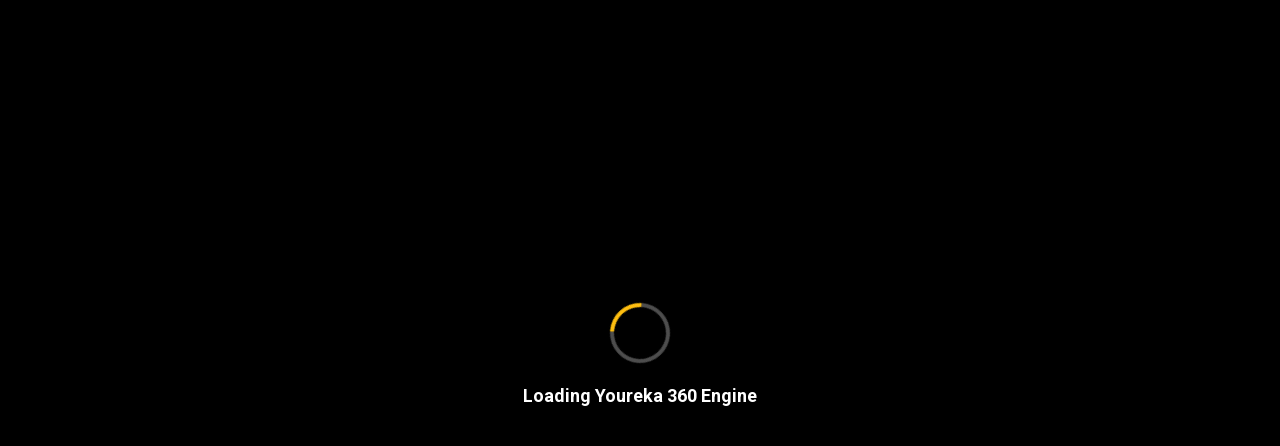

--- FILE ---
content_type: text/html; charset=UTF-8
request_url: https://youreka-virtualtours.be/tours/easyfairs_nekkerhal/
body_size: 1540
content:
<!DOCTYPE html>
<html>
	<head>
		<meta http-equiv="Content-Type" content="text/html;charset=UTF-8" />
		<meta http-equiv="X-UA-Compatible" content="IE=edge" /> 
		<title>360 Experience - Easyfairs Nekkerhal</title>
		<meta name="viewport" content="width=device-width, initial-scale=1.0, minimum-scale=1.0, maximum-scale=1.0" />
		<meta name="apple-mobile-web-app-capable" content="yes" />
		<meta name="apple-mobile-web-app-status-bar-style" content="black" />
		<meta property="og:image" content="https://youreka-virtualtours.be/tours/easyfairs_nekkerhal/images/og_image.jpg" />
		<meta name="mobile-web-app-capable" content="yes" />		
		<script type="text/javascript" src="/tours/defaults/swfobject.js">
		</script>
		<style type="text/css" title="Default">
			/* fullscreen */
			html {
				height:100%;
			}
			body {
				height:100%;
				margin: 0px;
				overflow:hidden; /* disable scrollbars */
				font-size: 10pt;
			}
			/* fix for scroll bars on webkit & >=Mac OS X Lion */ 
			::-webkit-scrollbar {
				background-color: rgba(0,0,0,0.5);
				width: 0.75em;
			}
			::-webkit-scrollbar-thumb {
    			background-color:  rgba(255,255,255,0.5);
			}
		</style>
	</head>
	<body>
<!-- - - - - - - 8<- - - - - - cut here - - - - - 8<- - - - - - - -->
		<!-- --- CUSTOM CODE --- -->
        <script type="text/javascript" src="//youreka-virtualtours.be/js/v2/options.js"></script>
		<script type="text/javascript">
					var pano;
				</script>
		<script type="text/javascript" src="tour-options.js">
		</script>	
		<script type="text/javascript" src="/js/v2/pano2vr_player.js">
		</script>
		
		<script type="text/javascript" src="/js/v2/skin.js">
		</script>
		<script type="text/javascript" src="/tours/defaults/pano2vrgyro.js">
		</script>
				<!-- --- /CUSTOM CODE --- -->
		<div id="container" style="width:100%;height:100%;">
		</div>
		<script type="text/javascript">
		// check for CSS3 3D transformations and WebGL
		if (ggHasHtml5Css3D() || ggHasWebGL()) {
			// use HTML5 panorama
			// create the panorama player with the container
					var startNode=document.location.hash.substring(1);
			if (("onhashchange" in window) && (!(/MSIE (\d+\.\d+);/.test(navigator.userAgent)))) {
				window.onhashchange = function () {
					pano.openNext('{' + window.location.hash.substring(1) + '}');
				}
			} else {
				var lastHash = window.location.hash;
				window.setInterval(function () {
					if (window.location.hash != lastHash) {
						lastHash = window.location.hash;
						pano.openNext('{' + window.location.hash.substring(1) + '}');
					}
				}, 100);
			}
			pano=new pano2vrPlayer("container");
			pano.startNode=startNode;
			// add the skin object
			skin=new pano2vrSkin(pano);
			// load the configuration
			window.addEventListener("load", function() {
				pano.readConfigUrlAsync("virtualtour.xml",function() {  gyro=new pano2vrGyro(pano,"container");});
			});
			
		} else 
		if (swfobject.hasFlashPlayerVersion("10.0.0")) {
			/*var flashvars = {};
			var params = {};
			// enable javascript interface
			flashvars.externalinterface="1";
			params.quality = "high";
			params.bgcolor = "";
			params.allowscriptaccess = "sameDomain";
			params.allowfullscreen = "true";
			var attributes = {};
			attributes.id = "flashpano";
			attributes.name = "flashpano";
			attributes.align = "middle";
			if (startNode.length>0) {
				flashvars.startnode=startNode;
			}
	
			params.base=".";
			params.wmode = "transparent";
			pano=new pano2vrPlayer("container",{ useFlash:true, flashPlayerId: 'flashpano', flashContainerId:'flashcontainer'});
			swfobject.embedSWF("/tours/defaults/pano2vr_player.swf", "flashcontainer", "100%", "100%", "10.0.0", "", flashvars, params, attributes);*/
		}
		</script>
		<noscript>
			<p><b>Please enable Javascript!</b></p>
		</noscript>
<!-- - - - - - - 8<- - - - - - cut here - - - - - 8<- - - - - - - --> 
		<!-- Hack needed to hide the url bar on iOS 9, iPhone 5s --> 
		<div style="width:1px;height:1px;"></div>
	</body>
</html>


--- FILE ---
content_type: text/css
request_url: https://youreka-virtualtours.be/libraries/semantic/components/calendar.css
body_size: 706
content:
/*!
 * # Semantic UI 0.0.8 - Calendar
 * http://github.com/semantic-org/semantic-ui/
 *
 *
 * Released under the MIT license
 * http://opensource.org/licenses/MIT
 *
 */


/*******************************
            Popup
*******************************/

.ui.calendar .ui.popup {
  max-width: none;
  padding: 0;
  border: none;
  -webkit-user-select: none;
     -moz-user-select: none;
      -ms-user-select: none;
          user-select: none;
}
.ui.calendar .ui.popup:before {	
    -webkit-transform: rotate(-135deg);
    transform: rotate(-135deg);
    margin-top: -3px;
    margin-left: 8px;
}
.ui.calendar .ui.popup.active {
  display: block;
}
.ui.calendar .ui.input .ui.popup {
    top: 45px;
    right: auto;
}


/*******************************
            Calendar
*******************************/

.ui.calendar .calendar:focus {
  outline: 0;
}


/*******************************
            Grid
*******************************/

.ui.calendar .ui.popup .ui.grid {
  display: block;
  white-space: nowrap;
}
.ui.calendar .ui.popup .ui.grid > .column {
  width: auto;
}


/*******************************
            Table
*******************************/

.ui.calendar .ui.table.year,
.ui.calendar .ui.table.month,
.ui.calendar .ui.table.minute {
  min-width: 15em;
}
.ui.calendar .ui.table.day {
  min-width: 18em;
}
.ui.calendar .ui.table.hour {
  min-width: 20em;
}
.ui.calendar .ui.table tr th,
.ui.calendar .ui.table tr td {
  padding: 0.5em;
  white-space: nowrap;
}
.ui.calendar .ui.table tr th {
  border-left: none;
}
.ui.calendar .ui.table tr th .icon {
  margin: 0;
}
.ui.calendar .ui.table tr th .icon {
  margin: 0;
}
.ui.calendar .ui.table tr:first-child th {
  position: relative;
  padding-left: 0;
  padding-right: 0;
}
.ui.calendar .ui.table.day tr:first-child th {
  border: none;
}
.ui.calendar .ui.table.day tr:nth-child(2) th {
  padding-top: 0.2em;
  padding-bottom: 0.3em;
}
.ui.calendar .ui.table tr td {
  padding-left: 0.1em;
  padding-right: 0.1em;
}
.ui.calendar .ui.table tr .link {
  cursor: pointer;
}
.ui.calendar .ui.table tr .prev.link {
  width: 14.28571429%;
  position: absolute;
  left: 0;
}
.ui.calendar .ui.table tr .next.link {
  width: 14.28571429%;
  position: absolute;
  right: 0;
}
.ui.calendar .ui.table tr .disabled {
  pointer-events: none;
  color: rgba(40, 40, 40, 0.3);
}

/*--------------
     States
---------------*/

.ui.calendar .ui.table tr td.today {
  font-weight: bold;
}
.ui.calendar .ui.table tr td.range {
  background: rgba(0, 0, 0, 0.05);
  color: rgba(0, 0, 0, 0.95);
  box-shadow: none;
}
.ui.calendar .ui.table.inverted tr td.range {
  background: rgba(255, 255, 255, 0.08);
  color: #ffffff;
  box-shadow: none;
}
.ui.calendar .calendar:focus .ui.table tbody tr td.focus,
.ui.calendar .calendar.active .ui.table tbody tr td.focus {
  box-shadow: inset 0 0 0 1px #85B7D9;
}
.ui.calendar .calendar:focus .ui.table.inverted tbody tr td.focus,
.ui.calendar .calendar.active .ui.table.inverted tbody tr td.focus {
  box-shadow: inset 0 0 0 1px #85B7D9;
}


/*******************************
         Theme Overrides
*******************************/



--- FILE ---
content_type: text/css
request_url: https://youreka-virtualtours.be/css/slidebuttons.css
body_size: 1757
content:
.planContainer .planSpot.slide-button-wrapper {
    width: initial;
}
.slide-button-container {
  position: relative;
  /*width: 270px;*/
}
/*.slide-button-container .slide-button {
  float: left;
  margin-top: 15px;
}*/
/*.slide-button-container .slide-button:after {
  clear: both;
  display: table;
}*/

.slide-button {
  display: block;
  position: relative;
  height: 36px;
}
.planSpot .slide-button {
	height: 30px;
}
.slide-button:hover {
	cursor: pointer;
	z-index: 11;
}
.slide-button.no-click, .slide-button.no-click:hover {
    cursor: default;
}
.slide-button:hover .slide-button-primary {
  /*box-shadow: 1px 0 0 0 rgba(0, 0, 0, 0.1);*/
	/*border-top-right-radius: 0;
	border-bottom-right-radius: 0;*/
}
/*.slide-button:hover .slide-button-secondary-content {
  -webkit-transform: translate3d(0, 0, 0);
          transform: translate3d(0, 0, 0);
}*/
.slide-button-primary:hover ~ .slide-button-secondary .slide-button-secondary-content, .slide-button-secondary-content:hover {
  -webkit-transform: translate3d(0, 0, 0);
  transform: translate3d(0, 0, 0);
  width: auto;
  /*max-width: 250px;*/
  padding-right: 24px;
}

.slide-button-primary {
  position: absolute;
  background: #febe10;
  width: 36px;
  height: 36px;
  border-radius: 18px;
  left: 0;
  top: 50%;
  margin-top: -18px;
  z-index: 10;
    -webkit-animation: slide-button-ripple 5s infinite;
    animation: slide-button-ripple 5s infinite;
	display: flex;
	align-items: center;
	justify-content: center;
}
.planSpot .slide-button-primary {
  width: 30px;
  height: 30px;
  border-radius: 15px;
  margin-top: -15px;
  font-weight: 600;
}


.slide-button-icon, .slide-button .slide-button-primary i.icon {
  fill: #242424;
  /*position: absolute;*/
  width: 24px;
  height: 24px;
  margin: 0;
    font-size: 20px;
	display: flex;
	align-items: center;
	justify-content: center;
}
.planSpot .slide-button-icon {
  margin-top: 3px;
  margin-left: 3px;
}
.slide-button-icon.info.icon {
    font-size: 18px;
    margin-left: 8px;
}
.slide-button-icon.play.icon {
    margin-left: 7.5px;
    margin-top: 9px;
    font-size: 18px;
}
span.slide-button-icon {
    display: block;
    margin-top: 0;
    margin-left: 0;
    width: 36px;
    height: 36px;
    line-height: 36px;
    text-align: center;
    font-size: 20px;
    font-weight: 400;
}
.slide-button-primary span.slide-button-icon {
    display: flex;
    align-items: center;
    justify-content: center;
}
i.slide-button-icon {
    font-size: 20px;
    display: block;
    margin-left: 6px;
    margin-top: 8px;
}
i.icon.church.slide-button-icon {
    margin-top: 4px;
    margin-left: 5px;
}
i.icon.photo.slide-button-icon {
    margin-left: 6px;
    margin-top: 8px;
}
i.icon.shop.slide-button-icon {
    font-size: 18px;
    margin-left: 7px;
    margin-top: 9px;
}
i.slide-button-icon.fa-file-signature {
    font-size: 18px;
    display: block;
    margin-left: 10px;
    margin-top: 9px;
}
.hotspot .slide-button svg {
	fill: #242424;
}

.slide-button .slide-button-primary img.icon {
  width: 36px;
  height: 36px;
  padding: 6px;
  object-fit: contain;
  object-position: center;
}

.slide-button-secondary {
  overflow: hidden;
  margin-left: 15px;
  height: 36px;
  z-index: 9;
}
.planSpot .slide-button-secondary {
  height: 30px;
}

.slide-button-secondary-content {
  width: 0;
  background: #febe10;
  display: inline-block;
  height: 36px;
  /*max-width: 350px;*/	
  white-space: nowrap;
  text-align: left;
  padding-left: 24px;
  padding-right: 0;
  line-height: 36px;
  color: #242424;
  font-weight: 600;
  text-overflow: ellipsis;	
  overflow: hidden;
  border-radius: 0 18px 18px 0;
  -webkit-transform: translate3d(-100%, 0, 0);
          transform: translate3d(-100%, 0, 0);
  -webkit-transition: -webkit-transform 275ms ease;
  transition: -webkit-transform 275ms ease;
  transition: transform 275ms ease;
  transition: transform 275ms ease, -webkit-transform 275ms ease;
}
.planSpot .slide-button-secondary-content {
  height: 30px;
  line-height: 30px;
  border-radius: 0 15px 15px 0;    
  font-size: 14px;
}

.comment .slide-button-primary, .comment .slide-button-secondary-content {
    background-color: #F44336 !important;
    color: #ffffff !important;
    background-image: none !important;
}

.comment .slide-button-primary .circular.ui.icon.button {
	position: absolute;
	top: -10px;
	right: -10px;
    width: 18px;
    height: 18px;
    background-color: #000000;
    display: flex;
	align-items: center;
	justify-content: center;
	padding: 0;
}
.comment .slide-button-primary .circular.ui.icon.button .icon.close {
    width: 15px;
    height: 15px;
    font-size: 14px;
    color: #ffffff;
    line-height: initial;
    margin-top: -2px !important;
}

@media (pointer: coarse) {
	.slide-button-secondary-content, .comment .slide-button-secondary-content {
		background: none !important;
		color: #ffffff !important;
		text-shadow: 1.3px 1.3px rgba(0,0,0,0.8);
	}
	
	.slide-button-secondary-content {
		-webkit-transform: none; 
		transform: none; 
	}
    
    .slide-button-primary ~ .slide-button-secondary .slide-button-secondary-content, .slide-button-secondary-content {
      -webkit-transform: translate3d(0, 0, 0);
      transform: translate3d(0, 0, 0);
      width: auto;
      max-width: 250px;
      padding-right: 24px;
    }
}

@-webkit-keyframes slide-button-ripple {
  0% {
    -webkit-box-shadow: 0 0 0 0 rgba(255,255,255, 0.4);  
  }
  14% {
      -webkit-box-shadow: 0 0 0 15px rgba(255,255,255, 0);
  }
  14.9% {
      -webkit-box-shadow: 0 0 0 0 rgba(255,255,255, 0);
  }
  15% {
    -webkit-box-shadow: 0 0 0 0 rgba(255,255,255, 0.4);
  }
  29% {
      -webkit-box-shadow: 0 0 0 15px rgba(255,255,255, 0);
  }
  29.9% {
      -webkit-box-shadow: 0 0 0 0 rgba(255,255,255, 0);
  }
  30% {
    -webkit-box-shadow: 0 0 0 0 rgba(255,255,255, 0.4);
  }
  100% {
    -webkit-box-shadow: 0 0 0 0 rgba(255,255,255, 0.4);
  }
}
@keyframes slide-button-ripple {
  0% {
    -moz-box-shadow: 0 0 0 0 rgba(255,255,255, 0.4);
    box-shadow: 0 0 0 0 rgba(255,255,255, 0.4);  
  }
  14% {
      -moz-box-shadow: 0 0 0 15px rgba(255,255,255, 0);
      box-shadow: 0 0 0 15px rgba(255,255,255, 0);
  }
  14.9% {
      -moz-box-shadow: 0 0 0 0 rgba(255,255,255, 0);
      box-shadow: 0 0 0 0 rgba(255,255,255, 0);
  }
  15% {
    -moz-box-shadow: 0 0 0 0 rgba(255,255,255, 0.4);
    box-shadow: 0 0 0 0 rgba(255,255,255, 0.4);
  }
  29% {
      -moz-box-shadow: 0 0 0 15px rgba(255,255,255, 0);
      box-shadow: 0 0 0 15px rgba(255,255,255, 0);
  }
  29.9% {
      -moz-box-shadow: 0 0 0 0 rgba(255,255,255, 0);
      box-shadow: 0 0 0 0 rgba(255,255,255, 0);
  }
  30% {
    -moz-box-shadow: 0 0 0 0 rgba(255,255,255, 0.4);
    box-shadow: 0 0 0 0 rgba(255,255,255, 0.4);  
  }
  100% {
    -moz-box-shadow: 0 0 0 0 rgba(255,255,255, 0.4);
    box-shadow: 0 0 0 0 rgba(255,255,255, 0.4);  
  }
}

/* === warp icon === */
.slide-button .slide-button-primary .slide-button-icon.warp.icon {
    background: #ffffff;
    border-radius: 50%;
    animation: warp 1.5s infinite;
    transition: opacity ease;
    width: 8px;
    height: 8px;
}
@keyframes warp {
  0% {
    transform: scale(1);
  }
  66% {
    transform: scale(1);
  }
  99.9% {
    transform: scale(0.33);
  }
  100% {
    transform: scale(1);
  }
}
@-webkit-keyframes warp {
  0% {
    transform: scale(1);
  }
  66% {
    transform: scale(1);
  }
  99.9% {
    transform: scale(0.33);
  }
  100% {
    transform: scale(1);
  }
}


/* === SCSS === */
/*$button-height: 30px;
$box-width: 300px;
$box-height: 212px;

.share-buttons {
  position: absolute;
  width: $box-width;
  height: $box-height;
  padding-left: ($box-width / 2) - ($button-height / 2);
  top: 50%;
  left: 50%;
  margin-left: -($box-width / 2);
  margin-top: -($box-height / 2);
  
  .share-button {
    float: left;
    margin-top: 15px;
    
    &:first-child {
      margin-top: 0;
    }
    
    &:after {
      clear: both;
      display: table;
    }
  }
}

.share-button {
  display: block;
  position: relative;
  height: $button-height;
  
  &:hover {
    cursor: pointer;
    
    .share-button-primary {
      box-shadow: 1px 0 0 0 rgba(0, 0, 0, .1);
    }
    
    .share-button-secondary-content {
      transform: translate3d(0, 0, 0);
    }
  }
}

.share-button-primary {
  position: absolute;
  background: #fff;
  width: $button-height;
  height: $button-height;
  border-radius: ($button-height / 2);
  left: 0;
  top: 50%;
  margin-top: -($button-height / 2);
}

.share-button-icon {
  display: block;
  color: #242424;
  position: absolute;
  width: $button-height;
  line-height: $button-height;
  font-size: 16px;
  margin-top: 1px;
}

.share-button-secondary {
  overflow: hidden;
  margin-left: ($button-height / 2);
  height: $button-height;
}

.share-button-secondary-content {
  font-family: sans-serif;
  font-size: .75em;
  background: #fff;
  display: block;
  height: $button-height;
  text-align: left;
  padding-left: ($button-height * .8);
  padding-right: ($button-height * .6);
  line-height: $button-height;
  color: #242424;
  border-radius: 0 ($button-height / 2) ($button-height / 2) 0;
  transform: translate3d(-100%, 0, 0);
  transition: transform 1s ease;
}

--- FILE ---
content_type: text/css
request_url: https://youreka-virtualtours.be/css/warpbuttons.css
body_size: 829
content:
.ggskin.ggskin_hotspot.warp-button-container, .ggskin.ggskin_infospot.warp-button-container {
    margin-top: -28px;
    margin-left: -28px;
}

.warp-button {
    display: flex;
    flex-direction: column;
    align-items: center;
    position: relative;
}
.warp-button .warp-button-primary {
	background-color: #febe10;
	width: 56px;
	height: 56px;
	border-radius: 50%;
	display: flex;
	align-items: center;
	justify-content: center;
	position: relative;
	transition: transform ease .5s;
    transform: scale(0.5);
    -webkit-animation: warp-button-ripple 5s infinite;
    animation: warp-button-ripple 5s infinite;
}
.warp-button .warp-button-primary .warp-button-icon {
    transform-origin: center;
    width: 36px;
    height: 36px;
    font-size: 36px;
    line-height: 36px;
    display: block;
    margin: 0;
    overflow: visible;
}
.warp-button .warp-button-primary .warp-button-icon.warp.icon {
    background: #ffffff;
    border-radius: 50%;
    animation: warp 1.5s infinite;
    transition: opacity ease;
    width: 16px;
    height: 16px;
}
/*.warp-button .warp-button-primary .warp-button-icon.warp.icon {
    background: transparent;
    border: 4.5px solid #ffffff;
    border-radius: 50%;
    animation: warp 1s infinite;
    transition: opacity ease;
}
.warp-button .warp-button-primary .warp-button-icon.warp.icon:before {
    content: "";
    position: absolute;
    width: 32px;
    height: 32px;
    border: 3.5px solid #ffffff;
    border-radius: 50%;
    left: 6px;
    top: 6px;
}
.warp-button .warp-button-primary .warp-button-icon.warp.icon:after {
    content: "";
    position: absolute;
    width: 12px;
    height: 12px;
    border: 2.5px solid #ffffff;
    border-radius: 50%;
    left: 16px;
    top: 16px;
}*/
.warp-button .warp-button-primary .warp-button-image {
	border-radius: 50%;
	background-size: cover;
	background-position: 50% 50%;
	background-repeat: no-repeat;
	opacity: 0;
	transition: opacity ease .5s;
	position: absolute;
	top: 3px;
	left: 3px;
	/* bottom: 1px; */
	/* right: 1px; */
	width: calc(100% - 6px);
	height: calc(100% - 6px);
}
.warp-button .warp-button-secondary {
	opacity: 0;
    transition: opacity ease .5s;
    color: #ffffff;
    text-shadow: 2px 2px 3px rgba(0,0,0,0.88);
    position: absolute;
    /*width: 150px;
    margin-left: -75px;*/
    top: 60px;
    left: 50%;
    text-align: center;
    font-weight: 600;
    width: 200px;
    margin-left: -100px;
    pointer-events: none;
}

.warp-button:hover .warp-button-primary {
	transform: scale(1);
    opacity: 0.8;
}
.warp-button:hover .warp-button-primary .warp-button-icon {
	opacity: 0;
}
.warp-button:hover .warp-button-primary .warp-button-image, .warp-button:hover .warp-button-secondary {
	opacity: 1;
}

@keyframes warp {
  0% {
    transform: scale(1);
  }
  66% {
    transform: scale(1);
  }
  99.9% {
    transform: scale(0.33);
  }
  100% {
    transform: scale(1);
  }
}
@-webkit-keyframes warp {
  0% {
    transform: scale(1);
  }
  66% {
    transform: scale(1);
  }
  99.9% {
    transform: scale(0.33);
  }
  100% {
    transform: scale(1);
  }
}

@-webkit-keyframes warp-button-ripple {
  0% {
    -webkit-box-shadow: 0 0 0 0 rgba(255,255,255, 0.4);  
  }
  14% {
      -webkit-box-shadow: 0 0 0 30px rgba(255,255,255, 0);
  }
  14.9% {
      -webkit-box-shadow: 0 0 0 0 rgba(255,255,255, 0);
  }
  15% {
    -webkit-box-shadow: 0 0 0 0 rgba(255,255,255, 0.4);
  }
  29% {
      -webkit-box-shadow: 0 0 0 30px rgba(255,255,255, 0);
  }
  29.9% {
      -webkit-box-shadow: 0 0 0 0 rgba(255,255,255, 0);
  }
  30% {
    -webkit-box-shadow: 0 0 0 0 rgba(255,255,255, 0.4);
  }
  100% {
    -webkit-box-shadow: 0 0 0 0 rgba(255,255,255, 0.4);
  }
}
@keyframes warp-button-ripple {
  0% {
    -moz-box-shadow: 0 0 0 0 rgba(255,255,255, 0.4);
    box-shadow: 0 0 0 0 rgba(255,255,255, 0.4);  
  }
  14% {
      -moz-box-shadow: 0 0 0 30px rgba(255,255,255, 0);
      box-shadow: 0 0 0 30px rgba(255,255,255, 0);
  }
  14.9% {
      -moz-box-shadow: 0 0 0 0 rgba(255,255,255, 0);
      box-shadow: 0 0 0 0 rgba(255,255,255, 0);
  }
  15% {
    -moz-box-shadow: 0 0 0 0 rgba(255,255,255, 0.4);
    box-shadow: 0 0 0 0 rgba(255,255,255, 0.4);
  }
  29% {
      -moz-box-shadow: 0 0 0 15px rgba(255,255,255, 0);
      box-shadow: 0 0 0 30px rgba(255,255,255, 0);
  }
  29.9% {
      -moz-box-shadow: 0 0 0 0 rgba(255,255,255, 0);
      box-shadow: 0 0 0 0 rgba(255,255,255, 0);
  }
  30% {
    -moz-box-shadow: 0 0 0 0 rgba(255,255,255, 0.4);
    box-shadow: 0 0 0 0 rgba(255,255,255, 0.4);  
  }
  100% {
    -moz-box-shadow: 0 0 0 0 rgba(255,255,255, 0.4);
    box-shadow: 0 0 0 0 rgba(255,255,255, 0.4);  
  }
}

@media (pointer: coarse) {
    .warp-button .warp-button-secondary {
        opacity: 1;
        top: 50px;
    }
}

--- FILE ---
content_type: text/css
request_url: https://youreka-virtualtours.be/css/speechbubble.css
body_size: 792
content:
.speechbubble-wrapper {
    position: relative;
    margin-left: -18px;
	z-index: 999;
}
.speechbubble-wrapper .speechbubble {
    position: absolute;
    background: #febe10;
    width: 36px;
    height: 36px;
    border-radius: 18px;
    -webkit-border-radius: 18px;
    left: 0;
    bottom: 50%;
    margin-bottom: -17px;
    z-index: 10;
	cursor: pointer;
    /*background: #ffffff;*/
	background: rgba(255,255,255,0.88);
    -webkit-box-shadow: 2px 2px 0 rgba(0, 0, 0, 0.5);
            box-shadow: 2px 2px 0 rgba(0, 0, 0, 0.5);
    border: 1px solid #555555;
}
/*.speechbubble-wrapper .speechbubble:after {
    content: '';
    position: absolute;
    bottom: 0;
    margin-bottom: -8px;
    left: 50%;
    margin-left: -5px;
    width: 0;
    height: 0;
    border: 10px solid transparent;
    border-top-color: #febe10;
    border-bottom: 0;
    border-left: 0;
}*/
.speechbubble-arrow {
    border-right: 10px solid transparent;
    border-top: 10px solid rgba(0, 0, 0, 0.5);
    bottom: 0;
    margin-bottom: -13px;
    position: absolute;
    left: 12px;
}
.speechbubble-arrow::before {
    border-right: 11px solid transparent;
    border-top: 11px solid #555555;
    bottom: 2px;
    content: "";
    position: absolute;
    margin-left: -1px;
}
.speechbubble-arrow::after {
    border-right: 10px solid transparent;
    border-top: 10px solid rgba(255,255,255,0.88);
    bottom: 4px;
    content: "";
    position: absolute;
}
.speechbubble-wrapper i.speechbubble-icon {
    font-size: 22px;
    display: block;
    margin-left: 6px;
    margin-top: 8px;
}
.speechbubble-wrapper .slide-button-icon.info.icon {
    margin-left: 7px;
}
.speechbubble-wrapper .speechbubble-text {
    display: none;
    font-weight: 400;
}
.speechbubble-wrapper .speechbubble-text:before {
    content: "\f00d";
    position: absolute;
    right: 2px;
    top: -1px;
    font-family: Icons !important;
}
.speechbubble-wrapper.explainer .speechbubble-text, .ggskin_speechbubble .speechbubble-wrapper .speechbubble-text {
    padding: 5px;
}
.speechbubble-wrapper.explainer .speechbubble-text:before, .ggskin_speechbubble .speechbubble-wrapper .speechbubble-text:before {
    right: 5px;
    top: 5px;
}

.speechbubble-wrapper .speechbubble-title {
    overflow: hidden;
    margin-left: 18px;
    height: 36px;
    z-index: 9;
    max-width: 270px;
    text-align: left;
    padding-left: 24px;
    color: #ffffff;
    font-weight: 600;
	display: flex;
    flex-direction: column;
    justify-content: center;
    resize: vertical;
    line-height: normal;
	text-shadow: 1.3px 1.3px rgba(0,0,0,0.8);
}
.speechbubble-wrapper .speechbubble-text img.emoji {
    width: 20px;
}
.speechbubble-wrapper .speechbubble a {
	color: #000000;
	font-weight: 600;
	cursor: pointer;
}

/* === bubble open === */
.speechbubble-wrapper.open  i.speechbubble-icon {
	display: none !important;
}
.speechbubble-wrapper.open .speechbubble {
    width: 200px;
	max-width: 270px;
    height: auto;
    padding: 10px;
	margin-bottom: -35px;
}
.speechbubble-wrapper.open .speechbubble:after {
    margin-left: 3px;
	left: auto;
}
.speechbubble-wrapper.open .speechbubble-text {
    display: block;
}
.speechbubble-wrapper.open .speechbubble-title {
	display: none;
}

@media screen and (max-height: 600px) {	
	.speechbubble-wrapper {
		margin-left: 0;
		margin-top: -18px;
	}
}
@media screen and (max-width: 550px) {
    .speechbubble-wrapper .speechbubble-text {
        font-size: 11px;
    }
}

--- FILE ---
content_type: text/css
request_url: https://youreka-virtualtours.be/css/rangeslider.css
body_size: 1171
content:
#phases-wrapper {
	position: absolute;
	bottom: 8px;
	left: 50%;
	z-index: 9;
}

#phases-wrapper .label-wrapper {
    text-align: center;
}
#phases-wrapper .ui.label {
    /*width: 120px;
    margin-left: calc(50% - 60px);*/
    margin-bottom: 20px;
    color: #222222;
    background: rgba(255,255,255,0.65);
}

#phases-wrapper .range {
  position: relative;
  height: 5px;
  overflow: hidden;
  /*width: 250px*/
}

#phases-wrapper .range input {
  width: 100%;
  position: absolute;
  top: 2px;
  height: 1.1px;
  background-color: #ffffff;
  -webkit-appearance: none;
  z-index: -1;
}
#phases-wrapper .range input::-webkit-slider-thumb {
  -webkit-appearance: none;
  width: 18px;
  height: 18px;
  margin: -8px 0 0;
  border-radius: 50%;
  background: #febe10;
  cursor: pointer;
  border: 0 !important;
}
#phases-wrapper .range input::-moz-range-thumb {
  width: 18px;
  height: 18px;
  margin: -8px 0 0;
  border-radius: 99%;
  background: #febe10;
  cursor: pointer;
  border: 0 !important;
}
#phases-wrapper .range input::-ms-thumb {
  width: 18px;
  height: 18px;
  margin: -8px 0 0;
  border-radius: 99%;
  background: #febe10;
  cursor: pointer;
  border: 0 !important;
}
#phases-wrapper .range input::-webkit-slider-runnable-track {
  width: 100%;
  height: 1px;
  cursor: pointer;
  /*background: #ffffff;*/
}
#phases-wrapper .range input::-moz-range-track {
  width: 100%;
  height: 1px;
  cursor: pointer;
  /*background: #ffffff;*/
}
#phases-wrapper .range input::-ms-track {
  width: 100%;
  height: 1px;
  cursor: pointer;
  /*background: #ffffff;*/
}
#phases-wrapper .range input:focus {
  background: none;
  outline: none;
}
#phases-wrapper .range input::-ms-track {
  width: 100%;
  cursor: pointer;
  background: transparent;
  border-color: transparent;
  color: transparent;
}

#phases-wrapper .range-labels {
  margin-top: 18px;
  margin-bottom: 0;
  /*margin-left: -45px;
  margin-right: -45px;*/
  padding: 0;
  list-style: none;
}
#phases-wrapper .range-labels li {
  word-wrap: break-word;
  position: relative;
  float: left;
  /*width: 100px;*/
  text-align: center;
  color: #ffffff;
  font-size: 15px;
  cursor: pointer;
  text-shadow: 1.3px 1.3px rgba(0,0,0,0.8);
  padding: 3px;
  display: flex;
  justify-content: center;
}
#phases-wrapper .range-labels li::before {
  position: absolute;
  top: -25px;
  right: 0;
  left: 0;
  content: "";
  margin: 0 auto;
  width: 9px;
  height: 9px;
  background: #ffffff;
  border-radius: 99%;
}
#phases-wrapper .range-labels .active {
    color: #febe10;
    text-shadow: none;
    background-color: rgba(0,0,0,0.5);
    -webkit-border-radius: 5px;
    -moz-border-radius: 5px;
    border-radius: 5px;
    box-shadow: 1px 1px 2px rgba(0,0,0,0.5);
}
#phases-wrapper .range-labels .selected::before {
  background: #febe10;
}
#phases-wrapper .range-labels .active.selected::before {
  display: none;
}

#phases-wrapper .range-labels li .phase-number {
    position: absolute;
    left: 50%;
    top: -30px;
    text-align: center;
    z-index: 3;
    background-color: #febe10;
    border-radius: 50%;
    width: 20px;
    height: 20px;
    text-shadow: none;
    display: flex;
    align-items: center;
    justify-content: center;
    padding-bottom: 1px;
    font-size: 12px;
    transform: translate(-50%,0);
    margin-left: 0 !important;
}
#phases-wrapper .range-labels li .phase-name {
    text-shadow: 1px 1px 4px rgba(0,0,0,0.88);
    font-size: 100%;
    line-height: 120%;
    margin-right: auto !important;
    margin-left: auto !important;
    display: inline-flex;
    padding: 3px;
    justify-content: center;
    font-weight: 600;
    width: auto !important;
    max-width: 100%;
}
#phases-wrapper .range-labels li.active .phase-name {
    text-shadow: none;
}
#phases-wrapper .range-labels li.long:first-child .phase-name {
    left: 0;
    -webkit-transform: none;
    transform: none;
}
#phases-wrapper .range-labels li.long:last-child .phase-name {
    right: 0;
    left: auto;
    -webkit-transform: none;
    transform: none;
    justify-content: flex-end;
}

#phases-wrapper .range input::-webkit-slider-thumb {
  display: none;
    visibility: hidden;
}
#phases-wrapper .range input::-moz-range-thumb {
  display: none;
    visibility: hidden;
}
#phases-wrapper .range input::-ms-thumb {
  display: none;
    visibility: hidden;
}
@media screen and (max-width: 650px), (max-height: 500px) {
    #phases-wrapper .range-labels li.active {
        background-color: transparent;
        box-shadow: none;
    }
    #phases-wrapper .range-labels li .phase-name {
        display: none !important;
    }
	#phases-wrapper .range-labels li .after-phase {
	  display: none !important;
	}
    #phases-wrapper .range-labels li.active .phase-name {
        display: inline-block !important;
        max-width: none;
    }
	#phases-wrapper .range-labels li.active .after-phase {
		display: inline-flex !important;
		top: -70px;
		transform: translateX(50%);
	}
    #phases-wrapper .range-labels li.active .phase-name {
        position: absolute !important;
        left: 50%;
        -webkit-transform: translate(-50%,0);
        transform: translate(-50%, 0);
        margin-left: 0 !important;
        margin-right: 0 !important;
        bottom: 50px;
        text-align: center;
        justify-content: center;
        background-color: rgba(0,0,0,0.5);
        border-radius: 23px;
        color: #ffffff;
        max-width: none;
        /*max-width: 200%;*/
        display: flex !important;
        white-space: nowrap;
    }
    #phases-wrapper .range-labels li.active.long:first-child .phase-name {
        left: 0;
        -webkit-transform: none;
        transform: none;
    }
    #phases-wrapper.large .range-labels li.active.long:last-child .phase-name {
        right: 0;
        left: auto;
        -webkit-transform: none;
        transform: none;
    }
}
@media screen and (max-width: 450px) {
    #phases-wrapper {
        bottom: 30px;
    }
}
body.mobile #phases-wrapper {
    bottom: 20px;
}



--- FILE ---
content_type: text/css
request_url: https://youreka-virtualtours.be/css/v2/extra-css.css
body_size: 12114
content:
* {
	font-family: 'Roboto Condensed', sans-serif;
}
body:-webkit-full-screen {
	width: 100%;
	height: 100%;
}
body:-moz-full-screen {
	width: 100%;
	height: 100%;
}
body {
	position: fixed;
    top: 0;
    left: 0;
    bottom: 0;
    right: 0;
    display: flex;
    flex-direction: column;
    justify-content: flex-start;
    align-items: stretch;
    align-content: stretch;
	background-color: #000000;
}
button:not([tabindex]):focus, button:active, a:not([tabindex]):focus, a:active, div:not([tabindex]):focus, div:active, img:not([tabindex]):focus, img:active {
	outline:0 !important;
}
.tooltip {
	z-index: 1030;	
}
@keyframes google_analytics {  
    from { z-index: 1; }
    to { z-index: 1; }   
}

.fa, .far, .fas, .fal, .fa:before, .far:before, .fas:before, .fal:before, .fa-classic, .fa-light, .fa-regular, .fa-solid, .fa-thin, .fal, .far, .fas, .fat {
  font-family: "Font Awesome 6 Pro" !important;
}

.gaInitiate {
    animation-duration: 0.001s;
    animation-name: google_analytics;
}
#resengo-confirm-reservation {
    animation-duration: 0.001s;
    animation-name: resengo-confirm-reservation;
}
.speechbubble .speechbubble-text a {
    animation-duration: 0.001s;
    animation-name: external-speechbubble;
}
.jqueryModal a {
    animation-duration: 0.001s;
    animation-name: external-modal;
}
.content-tabs-wrapper {
    animation-duration: 0.001s;
    animation-name: content-tabs-wrapper;
}
@keyframes resengo-confirm-reservation {
    from { z-index: 1; }
    to { z-index: 1; }
}
@keyframes external-modal {
    from { z-index: 1; }
    to { z-index: 1; }
}
@keyframes external-speechbubble {
    from { z-index: 1; }
    to { z-index: 1; }
}
@keyframes content-tabs-wrapper {
    from { z-index: 1; }
    to { z-index: 1; }
}
/*#container {
	flex: 1;	
    position: relative;
    display: flex;
}
#container #containerWrapper {
    flex-grow: 1;
}
#container #containerWrapper>div {
    max-height: 100%;
}*/
#container {
	position: fixed;
	top: 0;
	left: 0;
	right: 0;
	bottom: 0;
}
#container.is-hidden {
  z-index: -1;
}
#container>div>div {
    cursor: grab !important;
}
#container>div>div:active {
    cursor: grabbing !important;
}
#container #containerWrapper, #container #containerWrapper>div, #container #containerWrapper>div>canvas {
    height: 100%;
}
#container #controllerWrapper {
    position: absolute;
    left: 0;
    right: 0;
    bottom: 0;
    z-index: 1020;
}
#container #controllerWrapper #controllerActionsWrapper {
    width: 100%;
    height: 50px;
    position: relative;
}
.button.show-in-flow {
	display: none;
}
.clearLeft {
	clear: left;
	display: block;	
}
.home-button {
	left: 8px;
	right: auto;
	bottom: 8px;	
}
.gyro-button {
	left: 74px;
	right: auto;
	bottom: 8px;	
}
.info-button {
    right: 8px;
    /*top: 8px;*/
    position: absolute;
}
.options-button {
    z-index: 7;
    right: 8px;
    /*top: 8px;*/
}
.top-button {
    z-index: 7;
    /*right: 8px;*/
    width: 130px;
    top: 8px;
    left: 50%;
    margin-left: -65px;
    text-align: center;
}
.bottom-button {
	bottom: -6px;
    top: auto !important;
    left: 50%;
    right: auto;
    width: 150px;
    text-align: center;
    margin-left: -75px;
}
.social-button {
    z-index: 7;
    right: 8px;
    /*top: 8px;*/
}
.menu-button ~ #options-menu.menu-links {
    /*top: 100px;*/
	z-index: 6;
}
.menu-button ~ .info-button ~ #options-menu.menu-links {
    /*top: 160px;*/
	z-index: 6;
}
.menu-button ~ #socialMenuMenu.menu-links {
    /*top: 100px;*/
	z-index: 6;
}
.menu-button ~ .info-button ~ #socialMenuMenu.menu-links {
    /*top: 160px;*/
	z-index: 6;
}
.menu-button ~ .options-button ~ #socialMenuMenu.menu-links {
    /*top: 160px;*/
	z-index: 6;
}
.menu-button ~ .info-button ~ .options-button ~ #socialMenuMenu.menu-links {
    /*top: 220px;*/
	z-index: 6;
}
.menu-button ~ .button.button--float:not(.top-button):not(.bottom-button):not(.leftPos)  {
	top: 78px;
}
.menu-button ~ .button.button--float:not(.top-button):not(.bottom-button):not(.leftPos) ~ .button.button--float:not(.top-button):not(.bottom-button):not(.leftPos) {
	top: 138px;
}
.menu-button ~ .button.button--float:not(.top-button):not(.bottom-button):not(.leftPos) ~ .button.button--float:not(.top-button):not(.bottom-button):not(.leftPos) ~ .button.button--float:not(.top-button):not(.bottom-button):not(.leftPos) {
	top: 198px;
}
.menu-button ~ .button.button--float:not(.top-button):not(.bottom-button):not(.leftPos) ~ .button.button--float:not(.top-button):not(.bottom-button):not(.leftPos) ~ .button.button--float:not(.top-button):not(.bottom-button):not(.leftPos) ~ .button.button--float:not(.top-button):not(.bottom-button):not(.leftPos) {
	top: 258px;
}
.menu-button ~ .button.button--float:not(.top-button):not(.bottom-button):not(.leftPos) ~ .button.button--float:not(.top-button):not(.bottom-button):not(.leftPos) ~ .button.button--float:not(.top-button):not(.bottom-button):not(.leftPos) ~ .button.button--float:not(.top-button):not(.bottom-button):not(.leftPos) ~ .button.button--float:not(.top-button):not(.bottom-button):not(.leftPos) {
	top: 318px;
}
/*.menu-button ~ #contextMenuMenu.menu-links {
    top: 30px !important;
}*/
.menu-button ~ #contextMenuMenu.menu-links {
    overflow-y: auto;
    top: 0 !important;
    bottom: 0 !important;
    right: 0 !important;
    padding-top: 60px;
    width: 250px;
}
.menu-button ~ .button.button--float:not(.top-button):not(.bottom-button):not(.leftPos) ~ .menu-links {
    top: 100px;
}
.menu-button ~ .button.button--float:not(.top-button):not(.bottom-button):not(.leftPos) ~ .button.button--float:not(.top-button):not(.bottom-button):not(.leftPos) ~ .menu-links {
    top: 160px;
}
.menu-button ~ .button.button--float:not(.top-button):not(.bottom-button):not(.leftPos) ~ .button.button--float:not(.top-button):not(.bottom-button):not(.leftPos) ~ .button.button--float:not(.top-button):not(.bottom-button):not(.leftPos) ~ .menu-links {
    top: 220px;
}
.menu-button ~ .button.button--float:not(.top-button):not(.bottom-button):not(.leftPos) ~ .button.button--float:not(.top-button):not(.bottom-button):not(.leftPos) ~ .button.button--float:not(.top-button):not(.bottom-button):not(.leftPos) ~ .button.button--float:not(.top-button):not(.bottom-button):not(.leftPos) ~ .menu-links {
    top: 280px;
}
.menu-button ~ .button.button--float:not(.top-button):not(.bottom-button):not(.leftPos) ~ .button.button--float:not(.top-button):not(.bottom-button):not(.leftPos) ~ .button.button--float:not(.top-button):not(.bottom-button):not(.leftPos) ~ .button.button--float:not(.top-button):not(.bottom-button):not(.leftPos) ~ .button.button--float:not(.top-button):not(.bottom-button):not(.leftPos) ~ .menu-links {
    top: 340px;
}
	
.top-button ~ .top-button {
	top: 68px;
}
.top-button ~ .top-button ~ .top-button {
	top: 116px;
}

/*.menu-button ~ .info-button {
    top: 78px;
}
.menu-button ~ .options-button {
    top: 78px;
}
.menu-button ~ .info-button ~ .options-button {
    top: 138px;
}
.menu-button ~ .navigation-button {
    top: 78px;
}
.menu-button ~ .info-button ~ .navigation-button, .menu-button ~ .social-button ~ .navigation-button, .menu-button ~ .options-button ~ .navigation-button {
    top: 138px;
}
.menu-button ~ .info-button ~ .options-button ~ .navigation-button, .menu-button ~ .info-button ~ .social-button ~ .navigation-button, .menu-button ~.options-button ~ .social-button ~ .navigation-button {
    top: 198px;
}
.menu-button ~ .info-button ~ .options-button ~ .social-button ~ .navigation-button {
    top: 258px;
}
.menu-button ~ .social-button {
    top: 78px;
}
.menu-button ~ .info-button ~ .social-button {
    top: 138px;
}
.menu-button ~ .options-button ~ .social-button {
    top: 138px;
}
.menu-button ~ .info-button ~ .options-button ~ .social-button {
    top: 198px;
}*/
.button-container {
    bottom: 8px;
    left: 50%;
	margin-left: -55px;
	z-index: 9999;
}
.button-container.hasCenterButton {
	margin-left: -196px;
}
.button-container.hasSwitch {
	margin-left: -55px;
}
.button-container .button {
	margin-top: 0 !important;
    vertical-align: middle;
}
.button-container>a {
    /*visibility: hidden;*/
	display: none;
}
.button-container>a#footerBarSwitch {
    visibility: visible;
	display: none;
}
.right-button {
    margin-right: 15px;
}
.zoomIn-button {
    margin-left: 15px;
}
.ggskin.ggskin_svg.autorotate .ggskin_text, .ggskin.ggskin_svg.home .ggskin_text {
	font-size: 13px;
}
.ggskin.ggskin_container.virtual-tour.controller {
	bottom: 0;
    left: 50%;
    margin-left: -100px;
	height: 50px;
    line-height: 80px;
	visibility : inherit;
	width : 200px;
	background-color: rgba(254,190,16,0.9);
	position: absolute;
    box-shadow: 0 0 4px rgba(0,0,0,0.66);
	/*border-top-left-radius: 2px;
    -webkit-border-top-left-radius: 2px;
    -moz-border-top-left-radius: 2px;
	border-top-right-radius: 2px;
    -webkit-border-top-right-radius: 2px;
    -moz-border-top-right-radius: 2px;*/
    -webkit-user-select: none;
    -moz-user-select: none;
    -ms-user-select: none;
    user-select: none;
}
.ggskin.ggskin_container.virtual-tour.controller.hasCenterButton {
    margin-left: -175px;
    width: 350px;
}
.ggskin.ggskin_container.virtual-tour.controller>div {
	display:inline-block;
	width: 50px;
	height: 40px;
	box-sizing:border-box;	
	position: relative;
	cursor: pointer;
	opacity: 0.75;
}
.ggskin.ggskin_container.virtual-tour.controller>div:hover {
    opacity: 1;
}
.ggskin.ggskin_container.virtual-tour.controller>div img {
    position: absolute;
    width: 30px;
    height: 30px;
    left: 10px;
    top: 5px;
    -webkit-user-drag: none;
    pointer-events: none;
    visibility: inherit;
}
/*.ggskin.ggskin_container.virtual-tour.controller>div.ggskin_svg.autorotate img {
    width: 40px;
    height: 40px;
    left: 5px;
    top: 10px;
}*/
.ggskin.ggskin_container.virtual-tour.loader {
	display:none;
}
.ggskin.ggskin_button.custom-logo {
    background-color: rgba(255,255,255,0.33);
    border: 2px solid #febe10;
    padding: 5px;
	width: auto !important;
	/*max-width: 100px;*/
	height: auto !important;
	/*max-height: 100px;*/
}
.ggskin.ggskin_button.custom-logo img {
    position: relative !important;
    min-width: 75px;
    max-width: 100px;
    /*min-height: 30px;*/
    height: auto !important;
    width: auto !important;
}
#fb-like {
	position: absolute; 
	/*top: 49px;*/
	left: 8px;
	z-index: 1001;
}

/* --- vr mode --- */
/*.vr-mode .button {
	display: none;	
}*/
.vr-mode .initiate-vr-button {
	width: 200px;
    height: 50px;
    top: 50%;
    margin-top: -25px;
    left: 50%;
    margin-left: -100px;
    text-align: center;
	z-index: 1000001;
}
.vr-mode .ggskin.ggskin_button.custom-logo img {
    min-width: 40px;
}

/* --- autoTour --- */
#autoTour-button {
	width: 74px;
	left: 50%;
	margin-left: -37px;
	/*height: 77px;*/
	padding: 0;
	color:#febe10;
	height: 36px;
    background-color: rgba(0,0,0,0.5);
    display: flex;
    flex-direction: row;
}
#autoTour-button .play-pause-button, #autoTour-button .restart-button  {
	width: 50%;
    background-color: transparent;
    border: none;
	height: 100%;
    display: flex;
    flex-direction: column;
    justify-content: center;
    resize: vertical;
    line-height: 30px;
    padding: 0px 3px;
}
#autoTour-button .play-pause-button  {
	border-right: 2px solid #febe10;
}
#autoTour-button .play-pause-button .icon, #autoTour-button .restart-button .icon  {
	margin: 0;
    font-size: 18px;
}
/* --- video --- */
#video-controls {
	position: absolute;
	width: 250px;
	left: 50%;
	margin-left: -125px;
	bottom: 8px;
	/*height: 77px;*/
	padding: 0;
	color:#ffffff;
}

#video-controls .text--container {
    background-color: rgba(254,190,16,0.88);
    color: #000000;
    font-weight: 400;
    padding: 8px;
}
#video-controls .text--container a {
    color: #000000;
	font-weight: 800;
}
#video-controls .text--container .text--box {
    border-top: 1px solid #ffffff;
}
#video-controls .text--container .text--box:nth-child(1) {
    border-top: none;
}

#video-controls .button--container {
	height: 36px;
	line-height: 36px;
	display: flex;
    background-color: rgba(0,0,0,0.5);
}
#video-controls .button--container i.icon {
    color: #ffffff;
}
#video-controls .button--container:last-child {
    border-top: 1px solid;
}
#video-controls .play-pause-button, #video-controls .volume-button, #video-controls .description-button  {
	width: 36px;
    background-color: transparent;
    border: none;
}
#video-controls .play-pause-button  {
	border-right: 1px solid #ffffff;
}
#video-controls .volume-button, #video-controls .description-button  {
	border-left: 1px solid #ffffff;
}
#video-controls .play-time-label  {
	flex-grow: 1;
	padding: 0 10px;
}
#video-controls .seek-bar .slider {
    -webkit-appearance: none;
    width: 100%;
    height: 5px;
    border-radius: 5px;
    background: transparent;
    outline: none;
    opacity: 1;
	position: absolute;
	left: 0%;
	top: 0;
}

#video-controls .seek-bar .slider::-webkit-slider-thumb {
    -webkit-appearance: none;
    appearance: none;
    width: 20px;
    height: 20px;
    border-radius: 50%;
    background: #FAFAFA;
    cursor: pointer;
    opacity: 1;
}
#video-controls .seek-bar .slider::-webkit-slider-thumb:hover {
    opacity: 1;
}

#video-controls .seek-bar .slider::-moz-range-thumb {
    width: 20px;
    height: 20px;
    border-radius: 50%;
    background: #FAFAFA;
    cursor: pointer;
}
#video-controls .seek-bar .slider::-moz-range-thumb:hover {
    opacity: 1;
}

#video-controls .title-label  {
	flex-grow: 1;
	outline: 0 !important;
    background: transparent;
    color: #ffffff;
	border-radius: 0;
}
#video-controls .title-label:focus  {
	outline: 0 !important;
	border: none !important;
}
#video-controls .title-label > .text:not(.default) {
    color: #ffffff;
    font-weight: 600;
}
#video-controls .title-label:not(.dropdown) > .text {
    padding: 0 9px;
}
#video-controls .title-label .menu  {
    background: rgba(0,0,0,0.88);
    color: #ffffff;
}
#video-controls .title-label .menu .item  {
    color: #ffffff;
}

/* --- menus --- */
#contextMenu, #socialMenu {
	right: 0;
    position: absolute;
    box-sizing: border-box;
    overflow: visible;
}
#contextMenu {
    height: 50px;
	max-height: auto;
    width: 130px;
	max-width: auto;
}
#spotInfo {
    top: 0;
    left: 50%;
    max-width: 250px;
    width: 250px;
    margin-left: -125px;
	position: absolute;
}
#socialMenu {
    height: 50px;
    width: 50px;
}
#contextMenuMenu .language--selector.buttons .button {
	font-family: inherit;
    height: auto;
	background: rgba(254,190,16,0.5);
}
#contextMenuMenu .language--selector.buttons .button.active {
	background: rgba(254,190,16,0.88);
}
#contextMenu.button, #spotInfo.button {
	width: auto;
    font-size: 18px;
    min-height: 50px;
	height: auto !important;
	max-height: none !important;
    z-index: 1026;	
    padding: 10px 10px 5px 20px;
	transition: 'background-color' 0.6s;
	-webkit-transition: 'background-color' 0.6s;
	-moz-transition: 'background-color' 0.6s;
	-o-transition: 'background-color' 0.6s;
}
#contextMenu.button {
    z-index: 1027;
}
#contextMenu.button.is-active {
	background-color: rgba(254,190,16,1);
	transition: 'background-color' 0.6s;
	-webkit-transition: 'background-color' 0.6s;
	-moz-transition: 'background-color' 0.6s;
	-o-transition: 'background-color' 0.6s;
}
#spotInfo #spotInfo-button.button, #spotInfo #info-button.button {
	top: 0;
	right: auto;
}
#spotInfo #spotInfo-button.button {
    left: -150px;
}
#spotInfo #info-button.button {
	right: -50px;
}
#contextMenu #contextMenuSwitch>a {
	opacity: 0.75;	
}
#contextMenu #contextMenuSwitch .contextMenuSwitchText {
    line-height: 30px;
}
#contextMenu #contextMenuSwitch>a:hover, #contextMenu #contextMenuSwitch>a.is-active {
	opacity: 1;	
}
#contextMenu.button a, #socialMenu.button a {
	display: block;
	height: 100%;
    width: 100%;
    text-align: left;
    line-height: 20px;
}
#contextMenu.button .c-hamburger {
	line-height: 7px;
    padding-top: 5px;
    display: inline-block;
    overflow: hidden;
    margin: 0;
    padding: 0;
    font-size: 0;
    text-indent: -9999px;
    appearance: none;
    box-shadow: none;
    border-radius: none;
    border: none;
    cursor: pointer;
    transition: background 0.3s;
	-webkit-transition: background 0.3s;
	-moz-transition: background 0.3s;
	-o-transition: background 0.3s;
    position: relative;
    height: 30px;
    width: 30px;
    float: right;
    margin-left: 20px;
}
#contextMenu.button .c-hamburger span {
	display: block;
    position: absolute;
    top: 13px;
    left: 5px;
    right: 5px;
    height: 2.26px;
    background: white;
    width: auto;
}
#contextMenu.button .c-hamburger span::before,
#contextMenu.button .c-hamburger span::after {
	position: absolute;
	display: block;
	left: 0;
	width: 100%;
	height: 2.26px;
	background-color: #fff;
	content: "";
}
#contextMenu.button .c-hamburger span::before {
  	top: -6px;
}
#contextMenu.button .c-hamburger span::after {
  	bottom: -6px;
}
#contextMenu.button .c-hamburger--htx span {
  	transition: background 0s 0.3s;
	-webkit-transition: background 0s 0.3s;
	-moz-transition: background 0s 0.3s;
	-o-transition: background 0s 0.3s;
}

#contextMenu.button .c-hamburger--htx span::before,
#contextMenu.button .c-hamburger--htx span::after {
	transition-duration: 0.3s, 0.3s;
	-webkit-transition-duration: 0.3s, 0.3s;
	-moz-transition-duration: 0.3s, 0.3s;
	-o-transition-duration: 0.3s, 0.3s;
	transition-delay: 0.3s, 0s;
	-webkit-transition-delay: 0.3s, 0s;
	-moz-transition-delay: 0.3s, 0s;
	-o-transition-delay: 0.3s, 0s;
}

#contextMenu.button .c-hamburger--htx span::before {
  	transition-property: top, transform;
	-webkit-transition-property: top, transform;
	-moz-transition-property: top, transform;
	-o-transition-property: top, transform;
}

#contextMenu .button .c-hamburger--htx span::after {
  	transition-property: bottom, transform;
	-webkit-transition-property: bottom, transform;
	-moz-transition-property: bottom, transform;
	-o-transition-property: bottom, transform;
}

/* active state, i.e. menu open */
#contextMenu.button .c-hamburger--htx.is-active {
  	opacity: 1;
}

#contextMenu.button .c-hamburger--htx.is-active span {
  	background: none;
    left: 4px;
    right: 2px;
}

#contextMenu.button .c-hamburger--htx.is-active span::before {
	top: -1px;
	transform: rotate(45deg);
}

#contextMenu.button .c-hamburger--htx.is-active span::after {
	bottom: 1px;
	transform: rotate(-45deg);
}

#contextMenu.button .c-hamburger--htx.is-active span::before,
#contextMenu.button .c-hamburger--htx.is-active span::after {
  	transition-delay: 0s, 0.3s;
	-webkit-transition-delay: 0s, 0.3s;
	-moz-transition-delay: 0s, 0.3s;
	-o-transition-delay: 0s, 0.3s;
}
#contextMenu ul, #socialMenu ul {
	list-style: none;	
	padding: 0;
	margin-top: 10px;
    margin-right: 25px;
}
#contextMenu ul li, #socialMenu ul li {
	font-size: 16px;
	color: #000000;
    padding: 5px 0;
	text-align: left;
	cursor: default;
}
#contextMenu ul li.contextMenuTitle, #contextMenu ul li#contextMenuYoureka {
    font-weight: 600;
}
#contextMenu ul li.contextMenuButton, #socialMenu ul li {
    cursor: pointer;
}
#contextMenu ul li.divider {
    height: 1px;
    margin: 9px 0;
    overflow: hidden;
    background-color: #ffffff;
}
#contextMenu ul li a, #socialMenu ul li a {
	color: #000000;
}
#contextMenu ul li a img {
    margin-left: 15px !important;
    margin-right: 10px !important;
    height: initial;
    width: initial;
}
#spotInfo #spotInfo-button.button, .plan.button {
    width: 150px;
    font-size: 18px;
}
#spotInfo-button.button a, .plan.button a {
    width: 130px;
}
#spotInfo-button.button img, .plan.button img {
    display: none;
}
.plan.button {
    /*left: 50%;
    bottom: 0;
    margin-left: -25px;
    background-color: transparent;*/
	left: 50%;
    bottom: 0;
    margin-left: -75px;
    /* background-color: rgba(254,190,16,1); */
    background-color: transparent;
}
.plan.button a {
    line-height: 30px;
}
div#footerSwitchContainer {
    width: 150px;
}
#socialMenu .dropdown {
	left: auto;
    right: -1px;
    top: -1px;
    z-index: 1030;
    background-color: rgba(254,190,16,1);
    border-radius: 0;
    -webkit-border-radius: 0;
    -moz-border-radius: 0;
    margin: 0;
}
#spotInfo .dropdown-menu {
    left: 0;
    z-index: 1026;
    min-width: 250px;
    padding: 0;
    background-color: rgba(254,190,16,1); 
	left: -100px;
    z-index: 1026;
    min-width: 450px;
    max-width: 450px;
    border: none;
    border-radius: 0;
    -webkit-box-shadow: 0 0 4px rgba(0,0,0,0.66);
    box-shadow: 0 0 4px rgba(0,0,0,0.66);
	color: #000000;
	box-sizing: border-box;
	font-size: 18px;
    top: 2px;
}
#spotInfo .spotInfoTitle {
    text-align: center;
    color: #ffffff;
    font-size: 20px;
    padding: 5px;
}
#spotInfo .spotInfoDescription, #spotInfo .spotInfoNumbers {
	display: inline-block;
	float: left;	
	text-align: left;
	padding: 15px;
	box-sizing: border-box;
}
#spotInfo .spotInfoDescription {
	width: 66%;	
}
#spotInfo .spotInfoNumbers {
	width: 34%;	
}
#spotInfo .spotInfoNumbers .spotValue {
	font-weight: 600;	
}
/*#socialMenu .dropdown a {
    color: #ffffff;
	cursor: pointer;
}
#socialMenu .dropdown a:focus, #socialMenu .dropdown a:hover {
    color: #262626;
    text-decoration: none;
    background-color: #ffffff;
	color: #000000;
}*/
#contextMenu .collapse a:focus, #contextMenu .collapse a:hover, #socialMenu .dropdown a:focus, #socialMenu .dropdown a:hover {
    font-weight: 600;
    background-color: transparent !important;
}

.autoTouring .hotspot {
	display: none !important;
}
.ggskin.ggskin_hotspot, .ggskin.ggskin_infospot, .ggskin.ggskin_speechbubble, .ggskin.ggskin_reservation, .ggskin.ggskin_picturespot, .ggskin.ggskin_videospot, .ggskin.ggskin_popup {
	cursor: pointer;	
	margin-top: -18px;
	margin-left: -18px;
}
.ggskin.ggskin_hotspot.switchmarker {
    left: 50% !important;
    margin-left: -50px;
    top: 8px !important;
}
.options-container {
    text-align: left;
    color: #ffffff;
}
.options-container .option-title {
	font-size: 18px;
	font-weight: 600;
	margin-bottom: 10px;
}
.options-container .option {
    cursor: pointer;
}
.options-container .option label {
    font-weight: 300;
    margin-left: 10px;
}

/* === sponsors === */
#Company_Logo,.sponsors.carousel {
	position: absolute;
	left: 8px;
	top: 8px;
	z-index: 6;
}
#Company_Logo {
	display: none;
}
.carousel .side {
	cursor: pointer;
}
.sponsors.carousel .side img {
    max-width: 200px;
    max-height: 100px;
    opacity: 1;
}

.sponsors.bottom {
    left: 0;
    bottom: 0;
    top: auto;
    height: 75px;
    right: 0;
    background-color: rgba(0,0,0,0.66);
    position: absolute;
    z-index: 999;
}
.sponsors.bottom .sides {
    display: flex;
    flex-direction: row;
    align-items: center;
    justify-content: center;
    padding: 8px 0;
    height: 100%;
}
.sponsors.bottom .sides .side {
    flex: 1;
    height: 100%;
    display: flex;
    justify-content: center;
    align-items: center;
}
.bottom.sponsors .side img {
    height: 100%;
    width: auto;
}


#Company_Logo img {	
	max-width: 250px;
	max-height: 120px;
}
#YOUREKA_Logo {
	position: absolute;
	left: 2px;
	bottom: 0;
	z-index: 3;
	opacity: 0.88;
	text-align: left;
	font-size: 10px;
	color: #ffffff;
	text-shadow: 1px 1px rgba(0,0,0,0.66);
}
#YOUREKA_Logo > div {
    line-height: 10px;
}
.home-button ~ #YOUREKA_Logo {
	bottom: 68px;
}
.gyro-button ~ #YOUREKA_Logo {
	bottom: 68px;
}
#YOUREKA_Logo img {	
    max-width: 100px;
    max-height: 100px;
    margin-top: 2px;
    opacity: 0.88;
}
body.phased #YOUREKA_Logo > div {
    display: none;
}
body.phased #YOUREKA_Logo img {
    max-width: 70px;
}
#contact-openingHoursModal .openingHoursContainer, #contact-openingHoursModal .contactContainer {
    display: inline-block;
    text-align: left;
    vertical-align: top;
	box-sizing: border-box;
}
#contact-openingHoursModal .openingHoursContainer {
    width: 33.33%;
	padding-right: 5px;
}
#contact-openingHoursModal .contactContainer {
    width: 66.66%;
	padding-left: 5px;
}
#contactModal .btn-primary {
    color: #fff;
    background-color: #4CAF50;
    border-color: #81C784;
}
#contactModal .btn-primary:hover {
    background-color: #388E3C;
}
#openingHoursTable td {
	padding: 3px;
	text-align: left;
}
#openingHoursTable .openingHours span {
	font-weight: bold;
    color: #ffffff;
    padding: 3px 5px;
    border-radius: 2px;
    -webkit-border-radius: 2px;
    -moz-border-radius: 2px;
    margin-left: 5px;
}
#openingHoursTable .openingHours span.open {
	background-color: #4CAF50;	
}
#openingHoursTable .openingHours span.closed {
	background-color: #F44336;	
}
#planModal .jqueryModal-body, #spotInfoModal .jqueryModal-body, #checkoutModal .jqueryModal-body, #footerBarPictureModal .jqueryModal-body, #youtubeModal .jqueryModal-body {
    padding: 0;
}
.jqueryModal-body iframe {
    display: block;
}
.jqueryModal-body img {
    max-width: 100%;
}
#youtubeModal iframe {
    max-width: 100%;
}
.infoWrapper {
    position: relative;
    /*width: calc(100% - 50px);
    max-width: 800px;*/
}
#planLayers {
    /*margin-bottom: 10px;*/
    line-height: 40px;
    background-color: #313131;
    /* padding-bottom: 1px; */
    padding-left: 10px;
    padding-right: 10px;
    /* margin-top: -1px; */
    position: absolute;
    width: 90%;
    left: 5%;
    bottom: -25px;
    height: 50px;
    -webkit-border-radius: 5px;
    -moz-border-radius: 5px;
    border-radius: 5px;
    box-shadow: 0 0 10px rgba(0,0,0,0.66);
	z-index: 9999;
}
#planLayers .planLayer {
	float: left;
	width: 20%;
	font-size: 16px;
	color: #dedede;	
	padding: 5px;
	box-sizing: border-box;
	cursor: pointer;
	vertical-align: top;
    white-space: nowrap;
    text-overflow: ellipsis;
    overflow: hidden;
}
#planLayers .planLayer.active, #planLayers .planLayer:hover {    
	/*border-bottom: 5px solid #febe10;
	font-weight: 600;*/
	color: #febe10;
}
.planWrapper {
	display: flex;	
	/*padding: 20px;*/
    /*width: calc(100% - 50px);
    max-width: 800px;*/
    -webkit-border-radius: 3px;
    -moz-border-radius: 3px;
    border-radius: 3px;
    overflow: hidden;
}
.planLegend {
	display: flex; 
	flex-wrap: wrap;
	min-width: 150px;
    max-width: 50%;
	padding: 20px;
    text-align: left;	
}
.planLegend a.planLegendSpot {
	display: flex;
	flex: 1 1 225px;
	align-items: center;
	-ms-align-items: center;
	text-decoration: none;
	height: 40px;
	color: #000000;
	cursor: pointer;
    /*white-space: nowrap;
    text-overflow: ellipsis;*/
    overflow: hidden;
	max-width: 225px;
}
.planLegend a.planLegendSpot.active, .planLegend a.planLegendSpot:hover {
	color: #febe10;
}
.planLegend a.planLegendSpot>div {
	display: flex;
    height: 30px;
    line-height: initial;
    align-items: center;
}
.planLegend a.planLegendSpot .planLegendNumber {
	width: 30px;
    min-width: 30px;
    max-width: 30px;
    /*background-image: url('/images/icons/youreka-o-empty-black-30x30.png');*/
    text-align: center;
	position: relative;
	color: #febe10;
    display: flex;
    align-items: center;
}
.planLegend .planLegendSpot.active, .planLegend .planLegendSpot:hover {
	/*background-image: url('/images/icons/youreka-o-empty-yellow-30x30.png');*/	
	cursor: pointer;
}
.planLegend a.planLegendSpot.active .planLegendNumber, .planLegend a.planLegendSpot:hover .planLegendNumber {
	color: #000000;
}
.planLegend .planLegendSpot .polygon {
    position: absolute;
	top: 0;
	left: 0;
    fill: rgba(0,0,0,0.88);
	stroke: #febe10;
    z-index: 0;
    margin-top: 2px;
}
.planLegend .planLegendSpot.active .polygon, .planLegend .planLegendSpot:hover .polygon {
    position: absolute;
    fill: rgba(254,190,16,0.88);
}
.planLegend .planLegendSpot .polygon + .text {
    width: 30px;
    /*height: 100%;*/
    text-align: center;
    /*display: inline-block;
	position: absolute;*/
	z-index: 1;
	/*top: 0;
	left: 0;*/
    font-weight: 400;
}
.planLegend a.planLegendSpot.active .planLegendNumber {
    /*background-image: url('/images/icons/youreka-o-empty-yellow-30x30.png');*/
}
.planLegend a.planLegendSpot .planLegendName {
	flex-grow: 1;
	min-width: 100px;
	font-size: 14px;
	text-align: left;
	margin-left: 5px;
    white-space: nowrap;
    text-overflow: ellipsis;
    overflow: hidden;
    vertical-align: bottom;
}
.planContainer {
	flex: 1;
    /*padding: 10px;*/	
    text-align: right;
}
.planContainer .planLayerTitle {
    font-size: 20px;
    font-weight: bold;
    padding-bottom: 5px;
}
.planContainer .plan {
	position: relative;	
	/*width: 100%;*/
	max-height: 100%;
    display: inline-block;
}
.planContainer .plan #planImage {
	max-width: 100%;
    /* height: auto; */
    /* max-height: 100%; */
    max-height: 80vh;
    object-fit: cover;
}
.planContainer .planSpot {
	position: absolute;
	display: block;
	margin-left: -15px;
	margin-top: -15px;
	line-height: 30px;
	/*width: 20px;
	height: 20px;*/
	width: 30px;
	height: 30px;
	/*background-image: url('/images/icons/youreka-o-empty-black-30x30.png');*/	
	cursor: pointer;
	color: #febe10;
	text-decoration: none;
    text-align: center;
}
.planContainer .planSpot .polygon {
    position: absolute;
    fill: rgba(0,0,0,0.88);
	stroke: #febe10;
    z-index: 0;
    margin-top: 2px;
}
.planContainer .planSpot.active, .planContainer .planSpot:hover {
	/*background-image: url('/images/icons/youreka-o-empty-yellow-30x30.png');*/	
	cursor: pointer;
	color: #000000;
}
.planContainer .planSpot.active .polygon, .planContainer .planSpot:hover .polygon {
    position: absolute;
    fill: rgba(254,190,16,0.88);
}
.planSpot .polygon + .text {
    width: 30px;
    height: 100%;
    text-align: center;
    display: inline-block;
	position: absolute;
	z-index: 1;
    font-weight: 400;
}
.planWrapper.landscape {
	flex-direction: column;
}
.planWrapper.landscape .planLegend {
	width: 100%;
	max-width: 100%;
	/*-webkit-column-count: 3;
	-moz-column-count: 3;
	column-count: 3;*/
}
/*.planWrapper.landscape .planLegend a.planLegendSpot {
	display: inline-block;
}*/
.planWrapper.landscape .planContainer {		
	text-align: center;
}
.planWrapper .planContainer {
    margin-bottom: 15px;
    border-top-left-radius: 3px;
    border-top-right-radius: 3px;
    overflow: hidden;
}
/*.planContainer .planSpot img {
	width: 100%;
	height: 100%;	
}*/
.navigation-modal.jqueryModal {
    box-shadow: none;
}
.navigation-modal .jqueryModal-body {
    background-color: transparent;
}
.navigationPane-title {
   	color: #ffffff;
    text-align: center;
    height: 75px;
    line-height: 85px;
    border-bottom: 2px dashed #ffffff;
    margin-bottom: 15px;
    font-size: 25px;
    text-transform: capitalize;
    font-variant: small-caps;
    font-weight: 400;
}
.navigationPane-title i.icon.custom svg {
    height: 30px;
    width: 30px;
    margin-left: -3px;
    margin-top: -3px;
}
.navigationPane-subTitle {
    color: #ffffff;
    text-align: center;
    height: 75px;
    line-height: 85px;
    /*border-bottom: 1px dashed #ffffff;
    margin-bottom: 15px;*/
    font-size: 22px;
    text-transform: capitalize;
    font-variant: small-caps;
    font-weight: 300;
}
.navigationPane-divider {
    height: 150px;
    display: block;
    width: 100%;
}
.navigationPane {
	position: relative;
    height: 150px;
    background-size: cover;
    background-position: 50% 50%;
    /*line-height: 150px;*/
    font-size: 30px;
    color: #ffffff;
    text-shadow: 0 0 10px #000000;
    font-weight: 400;
    cursor: pointer;
    margin-bottom: 15px;
    text-align: center;
    /*display: inline-block;
    width: calc(50% - 7.5px);*/
    max-width: 100%;
    width: 500px;
	cursor: pointer;
    box-sizing: border-box;
    display: flex;
    justify-content: center;
    align-items: center;
}
.navigationPane.in-tour {
    height: 100px;
    /*line-height: 100px;*/
    visibility: inherit;
    width: 250px;
    font-size: 20px;
	box-shadow : 0 0 10px #000000;
}
.navigationPane.disabled {
	opacity: 0.5 !important;
	cursor: default;
}
.navigation-modal .navigationPane.inactive {
	opacity: 0.8;
}
.navigation-modal .navigationPane.full-width {
    min-width: 100%;
    width: 100%;
    max-width: 100%;
}
.navigation-modal .navigationPane:hover {
    opacity: 1;
}
.navigation-modal .navigationPane.active {
    border: 5px solid #febe10;
    opacity: 1;
}
.navigation-modal .navigationPane.disabled:hover {
	opacity: 0.5 !important;
}
.navigation-modal .navigation-searchbar-wrapper .navigation-searchbar-title {
    margin-top: 15px;
    margin-bottom: 8px;
    color: #ffffff;
    font-size: large;
}
/*.navigationPane:nth-child(odd) {
    margin-right: 15px;
}*/

.navigationPane:last-child {
    margin-bottom: 0;
}
.navigationPane .title {
    width: 100%;
    height: 100%;
    padding: 0 10px;
    background-color: rgba(0,0,0,0.33);
	display: block;
    /*text-overflow: ellipsis;
    overflow: hidden;
    white-space: nowrap;*/
    display: flex;
    flex-direction: column;
    justify-content: center;
    resize: vertical;
    line-height: normal;
}
.navigation-modal.jqueryModal {
    box-shadow: none;
}
.navigation-modal .jqueryModal-content .jqueryModal-body {
    background-color: transparent;
}
.navigation-modal .navigationPane.url {
    opacity: 1 !important;
}
.navigation-modal .navigationPane:hover {
    opacity: 1;
}
.navigation-modal .navigationPane.active {
    border: 5px solid #febe10;
    opacity: 1;
}
.navigation-modal .navigationPane.disabled:hover {
	opacity: 0.5;
}

.navigation-modal .navigationPane.fullWidth {
    flex: none !important; 
    width: calc(100% - 16px);
}

#introModal.jqueryModal, #loaderModal.jqueryModal, #noWebGLModal.jqueryModal, #fullScreenModal.jqueryModal, #choose-configurationModal.jqueryModal {	
  -webkit-box-shadow: 0 0 0 #000;
  -moz-box-shadow: 0 0 0 #000;
  -o-box-shadow: 0 0 0 #000;
  -ms-box-shadow: 0 0 0 #000;
  box-shadow: 0 0 0 #000;
}
#introModal .jqueryModal-header, #loaderModal .jqueryModal-header, #noWebGLModal .jqueryModal-header, #choose-configurationModal .jqueryModal-header {
    display: none;
}
#introModal .jqueryModal-body, #loaderModal .jqueryModal-body, #fullScreenModal .jqueryModal-body, #noWebGLModal .jqueryModal-body, #choose-configurationModal .jqueryModal-body {
    background-color: transparent;
	color: #ffffff;
	font-size: large;
	text-align: center;
}

#introModal .jqueryModal-dialog, #loaderModal .jqueryModal-dialog, #noWebGLModal .jqueryModal-dialog, #choose-configurationModal .jqueryModal-dialog {
	/*margin: 200px auto;*/
	/*margin-top: 150px;*/
    margin-left: auto;
    margin-right: auto;
}
#introModal .introImage, #noWebGLModal .introImage, #choose-configurationModal .introImage {
    max-width: 200px;
}
#introModal .jqueryModal-body, #infoModal .jqueryModal-body, #choose-configurationModal .jqueryModal-body {
    padding: 0;
}
#introModal .logo,.treasurehunt-modal .logo {
    max-height: 200px;
    max-width: 200px;
    object-fit: contain;
}
#introModal #close-infomodal-tour {
    margin-bottom: 10px;
}
#introModal #start-new-window {
    width: 200px;
    left: 50%;
    line-height: 18px;
    margin-left: -100px;
}

#toast-container.toast-center-center {
    left: 50%;
    top: 50%;
    transform: translate(-50%, -50%);
}
#toast-container.toast-center-center > .toast-success {
    padding: 15px;
    background-image: none !important;
    text-align: center;
}
.toast #toast-swipe-container {
    margin-top: 15px;
}
#introModal #swipe-container, .toast #toast-swipe-container {
    height: 75px;
}
#introModal #swipe-container svg > g > g:nth-child(1), .toast #toast-swipe-container svg > g > g:nth-child(1) {
    stroke: #000000 !important;
}
#introModal #swipe-container svg > g > g:nth-child(1) *, .toast #toast-swipe-container svg > g > g:nth-child(1) * {
    stroke: #ffffff !important;
}
#introModal #swipe-container svg > g > g:nth-child(2), .toast #toast-swipe-container svg > g > g:nth-child(2) {
    stroke: #000000 !important;
}
#introModal #swipe-container svg > g > g:nth-child(2) *, .toast #toast-swipe-container svg > g > g:nth-child(2) * {
    fill: #ffffff !important;
}
#choose-configurationModal .choose-configuration {
    margin-bottom: 10px;
    width: auto;
    left: auto;
    margin-left: 0;
}
#infoModal .jqueryModal-message {
	/*padding: 10px 30px;*/
	position: relative;
}
#infoModal .infoTypePrice {
    text-align: left;
    margin-top: 15px;
}
#infoModal .infoTypePrice>div {
	display: inline-block;
	width: 50%;
	box-sizing: border-box;	
}
#infoModal .infoTypePrice .infoType {
	text-align: left;	
	text-transform: uppercase;
    font-size: 25px;
}
#infoModal .infoTypePrice .infoPrice {
	text-align: right;	
    font-size: 25px;
	color: #febe10;
	font-weight: 600;
}
#infoModal .infoType-separator {
    display: block;
    height: 3px;
    border: 0;
    border-top: 3px solid #febe10;
    margin: 6px 0 14px 0;
    padding: 0;
    width: 60px;
}
#infoModal .infoArea {
	text-align: left;
	font-size: 14px;	
    margin-bottom: 10px;
   	font-weight: 100;
}
#infoModal .infoImages {
    position: absolute;
    bottom: -30px;
    left: -30px;
    width: 50%;
    max-width: 50%;
    -webkit-border-radius: 5px;
    -moz-border-radius: 5px;
    border-radius: 5px;
    overflow: hidden;
    box-shadow: 0 0 10px rgba(0,0,0,0.66);
}
#infoModal .infoData {
	font-size: 18px;
	padding-right: 20px;
	padding-left: 50%;
}
#infoModal .infoData, #infoModal .infoImages {
    /*display: inline-block;
    width: 50%;
	margin-bottom: 10px;*/
    vertical-align: top;
}
#infoModal .infoImages .item {
    max-height: 250px;
    overflow-y: hidden;
}
a.carousel-control {
    position: absolute;
    top: 50%;
    margin-top: -20px !important;
    background-image: none !important;
	opacity: 1;
    width: 40px !important;
    height: 40px;
    margin-left: 0 !important;
    background-color: rgba(0,0,0,0.5);
}
a.carousel-control.left {
    left: 0 !important;
    background-color: rgba(0,0,0,0.5);
}
a.carousel-control.right {
    right: 0 !important;
    background-color: rgba(0,0,0,0.5);
}
#infoModal .infoImages .carousel-indicators, #footerBarPictureModal .footerBarImages .carousel-indicators {
	display: none;	
}
#footerBarPictureModal .pics-wrapper {
    position: relative;
    transform: none;
    width: 100%;
}
#infoModal .info-wrapper>div {
	/*display: flex;*/
}
#infoModal .info-wrapper .flex {
	display: flex;
}
#infoModal .info-wrapper>div>div {
	display: inline-block;	
    line-height: 48px;
}
#infoModal .info-wrapper .icon {
	/*width: 25%;*/
	width: 50px;
    text-align: left;
}
#infoModal .info-wrapper .icon img {
	vertical-align: top;
    margin-top: 2px;
}
#infoModal .info-wrapper .data {
	/*width: 25%;*/
	width: 75px;
    margin: 0 40px;
	text-align: center;
}
#infoModal .info-wrapper .description {
	/*width: 50%;*/
	flex-grow: 1;
	text-align: left; 
	text-transform: uppercase; 
}
#infoModal .infoDescription { 
	margin: 15px 0 15px 0; 
	text-align: justify;
    font-weight: 300;
}
#infoModal .infoUrls {
    margin-top: 15px;
}
#infoModal .infoUrlsTitle {
    font-weight: 600;
	font-size: 18px;
    text-align: left;
	margin-bottom: 5px;
}
#infoModal .infoUrl {
    /*height: 30px;
	line-height: 30px;
    float: left;
	width: 100px;
	white-space: nowrap;
	overflow: hidden;
    text-align: left;
    margin-bottom: 5px;*/
	float: left;
    /* width: 100px; */
    white-space: nowrap;
    /* overflow: hidden; */
    /* text-align: left; */
    margin-bottom: 10px;
    margin-top: 10px;
}
#infoModal .infoUrl a {
    /*height: 30px;
    line-height: 22px;
    padding: 5px;
    background-color: #febe10;
    color: #000000;
    font-weight: 400;
    display: block;
    margin-right: 5px;
    text-align: center;*/
	height: 36px;
    line-height: 36px;
    padding: 0 20px;
    background-color: #fff;
    color: #febe10;
    font-weight: 600;
    display: block;
    margin-right: 5px;
    text-align: center;
    font-size: 16px;
    box-shadow: 0 14px 16px -12px rgba(0, 0, 0, 0.36), 0 0px 2px rgba(0, 0, 0, 0.2);
    -webkit-box-shadow: 0 14px 16px -12px rgba(0, 0, 0, 0.36), 0 0px 2px rgba(0, 0, 0, 0.2);
    -moz-box-shadow: 0 14px 16px -12px rgba(0, 0, 0, 0.36), 0 0px 2px rgba(0, 0, 0, 0.2);
}
#infoModal .infoUrl:last-child a {
    margin-right: 0;
}
#infoModal .infoUrl a:hover {
    text-decoration: none;
    font-weight: 900;
}
img.modal-picture {
    max-height: 800px;
	max-width: 100%;
}
.carousel .item img {
    margin-left: auto;
    margin-right: auto;
}
.carousel .glyphicon-chevron-left:before, .carousel .glyphicon-chevron-right:before {
    content: none;
}
.carousel-indicators {
	bottom: 0;
	margin-bottom: 10px;
	display: none;
}
.card-modal.wide-modal.picture-modal {
  box-shadow: none;
}
.picture-modal .jqueryModal-content .jqueryModal-body {
    padding: 0;
    background: transparent;
    box-shadow: none;
}
.picture-modal .carousel.pics-wrapper {
    width: 100%;
    max-width: 100%;
    transform: none;
    position: relative;
    border-radius: 3px;
}
#plann3rModal {
    width: 500px;
    max-width: 100%;
}
#plann3rModal .jqueryModal-content .jqueryModal-body {
    padding: 0;
    border-radius: 3px !important;
    overflow: hidden;
}
#resengoModal {	
    max-width: 861px;
	width: 100%;
}
#cubilisModal {	
    max-width: 550px;
	width: 100%;
}
#resengoModal.iframe {	
    max-width: 861px;
	width: 100%;
}
#checkoutModal {	
    max-width: 800px;
	width: 100%;
}
#resengoModal .jqueryModal-content .jqueryModal-header, #resengo-buyModal .jqueryModal-content .jqueryModal-header, #checkoutModal .jqueryModal-content .jqueryModal-header {
    background-color: #2684e0;
    background-image: url(/images/patterns/resengo_pattern.png);
	color: #ffffff;
}
/*#cubilisModal .jqueryModal-content .jqueryModal-header {
    background-image: linear-gradient(to bottom,#2e2979,#01c5fe);
	background-color: #0e0944;
	background-image: none;
}*/
#resengoModal .jqueryModal-content .jqueryModal-header img, #cubilisModal .jqueryModal-content .jqueryModal-header img {
    height: 60px;
    margin-top: 5px;
}
#cubilisModal #cubilis-nopersons {
	width: 50px;
    text-align: center;
}
#cubilisModal .cubilis-logo {
	margin-bottom: 5px;
}
#cubilisModal .relative {
	position: relative;
}
#cubilisModal .position.bottom {
    position: absolute;
    bottom: 0;
}
#cubilisModal .position.left {
    position: absolute;
    left: 0;
}
#resengoModal .jqueryModal-body {
    padding: 0;
    background-color: transparent !important;
    box-shadow: none !important;
}
#resengoModal .jqueryModal-dialog {
    width: auto;
	min-width: 430px;
}
/*#resengoModal #resengo-button-iframe {
    max-width: 100%;
    width: 550px;
}*/
#resengo-buyModal #resengo-buy-button-iframe {
    max-width: 100%;
    width: 550px;
    -webkit-overflow-scrolling: touch;
    overflow-y: auto;
    overflow-x: auto;
}
#resengoModal .stepper-footer {
    border-bottom-left-radius: 3px;
    border-bottom-right-radius: 3px;
    -webkit-border-bottom-left-radius: 3px;
    -webkit-border-bottom-right-radius: 3px;
    -moz-border-bottom-left-radius: 3px;
    -moz-border-bottom-right-radius: 3px;
}
#resengoModal #resengo-process-flow>#resengo-wrapper button.full {
	border-bottom-right-radius: 3px !important;
    -webkit-border-bottom-right-radius: 3px !important;
    -moz-border-bottom-right-radius: 3px !important;
}
#videoModal .jqueryModal-body {
    padding: 0;
    border-radius: 3px;
    overflow: hidden;
}

.ggskin_resengo_asset {
    width: 250px !important;
    height: auto !important;
    background-color: #ffffff;
    /*padding: 10px;*/
    box-shadow: 0 0 6px rgba(0,0,0,0.66);
}
.resengoAssetContent {
	position: relative;
	text-align: left;	
}
.resengoAssetContent .resengoAssetImage {
    /*width: 100px;
	margin-right: 10px;*/
	vertical-align: top;
	/*cursor: pointer;*/
	/*display: inline-block;*/
	height: 250px;
	position: relative;
}
.resengoAssetContent .resengoAssetImage .image {
	height: 100%;
}
#resengoAssetModal .jqueryModal-header {
    display: none;
}
#resengoAssetModal .jqueryModal-body {
    padding: 0;
}
#resengoAssetModal .jqueryModal-content .close {
    top: -30px;
    right: -30px;
	fill: #febe10;
}
#resengoAssetModal .resengoAssetContent .resengoAssetImage {
    cursor: pointer;
    height: 300px;
    width: 300px;
    display: inline-block;
}
#resengoAssetModal .resengoAssetContent .resengoAssetImage img {
    height: 100%;
}
#resengoAssetModal .resengoAssetContent .resengoAssetData {
    cursor: pointer;
    height: 300px;
    width: 300px;
	padding: 50px;
    font-size: 18px;
    display: inline-block;
    background-color: #313131;
    color: #a2997f;
}
#resengoAssetModal .resengoAssetContent .resengoAssetData .resengoAssetDataTitle {
	font-size: 20px; 
	text-transform: uppercase;
	font-weight: 600;	
}
#resengoAssetModal .resengoAssetContent .resengoAssetData .resengoAssetDataTitleSeparator {
	width: 50px;
	background-color: #febe10;
	height: 3px;
	border: none;
	margin: 10px 0;	
}
.ggskin_resengo_asset {
	transform-origin: top left !important;
    margin-top: -25px;
    margin-left: -25px;
}
.zoomLevel-25 .ggskin_resengo_asset {
	transform: scale(1.675);
}
.zoomLevel-30 .ggskin_resengo_asset {
	transform: scale(1.6);
}
.zoomLevel-35 .ggskin_resengo_asset {
	transform: scale(1.525);
}
.zoomLevel-40 .ggskin_resengo_asset {
	transform: scale(1.45);
}
.zoomLevel-45 .ggskin_resengo_asset {
	transform: scale(1.375);
}
.zoomLevel-50 .ggskin_resengo_asset {
	transform: scale(1.3);
}
.zoomLevel-55 .ggskin_resengo_asset {
	transform: scale(1.225);
}
.zoomLevel-60 .ggskin_resengo_asset {
	transform: scale(1.15);
}
.zoomLevel-65 .ggskin_resengo_asset {
	transform: scale(1.075);
}
.zoomLevel-80 .ggskin_resengo_asset, .zoomLevel-75 .ggskin_resengo_asset, .zoomLevel-70 .ggskin_resengo_asset  {
	transform: scale(1);
}
.zoomLevel-85 .ggskin_resengo_asset {
	transform: scale(0.925);
}
.zoomLevel-90 .ggskin_resengo_asset {
	transform: scale(0.85);
}
.zoomLevel-95 .ggskin_resengo_asset {
	transform: scale(0.775);
}
.zoomLevel-100 .ggskin_resengo_asset {
	transform: scale(0.7);
}
.zoomLevel-105 .ggskin_resengo_asset {
	transform: scale(0.625);
}
.zoomLevel-110 .ggskin_resengo_asset {
	transform: scale(0.55);
}
.zoomLevel-115 .ggskin_resengo_asset {
	transform: scale(0.475);
}
.zoomLevel-120 .ggskin_resengo_asset {
	transform: scale(0.4);
}
/*.zoomLevel-80 .resengoAssetContent  .resengoAssetImage, .zoomLevel-85 .resengoAssetContent  .resengoAssetImage {
	height: 200px;
}
.zoomLevel-80 .ggskin_resengo_asset, .zoomLevel-85 .ggskin_resengo_asset {
	width: 200px !important;
}
.zoomLevel-80 .resengoAssetContent  .resengoAssetBuy, .zoomLevel-85 .resengoAssetContent  .resengoAssetBuy {
	width: 100px;
}
.zoomLevel-90 .resengoAssetContent  .resengoAssetImage, .zoomLevel-95 .resengoAssetContent  .resengoAssetImage, .zoomLevel-100 .resengoAssetContent  .resengoAssetImage, .zoomLevel-105 .resengoAssetContent  .resengoAssetImage, .zoomLevel-110 .resengoAssetContent  .resengoAssetImage, .zoomLevel-115 .resengoAssetContent  .resengoAssetImage, .zoomLevel-120 .resengoAssetContent  .resengoAssetImage {
	height: 150px;
}
.zoomLevel-90 .ggskin_resengo_asset, .zoomLevel-95 .ggskin_resengo_asset,.zoomLevel-100 .ggskin_resengo_asset, .zoomLevel-105 .ggskin_resengo_asset, .zoomLevel-110 .ggskin_resengo_asset, .zoomLevel-115 .ggskin_resengo_asset, .zoomLevel-120 .ggskin_resengo_asset {
	width: 150px !important;
}
.zoomLevel-90 .resengoAssetContent  .resengoAssetImage .resengoAssetTitle, .zoomLevel-95 .resengoAssetContent  .resengoAssetImage .resengoAssetTitle, .zoomLevel-100 .resengoAssetContent  .resengoAssetImage .resengoAssetTitle, .zoomLevel-105 .resengoAssetContent  .resengoAssetImage .resengoAssetTitle, .zoomLevel-110 .resengoAssetContent  .resengoAssetImage .resengoAssetTitle, .zoomLevel-115 .resengoAssetContent .resengoAssetImage .resengoAssetTitle, .zoomLevel-120 .resengoAssetContent  .resengoAssetImage .resengoAssetTitle {
	font-size: 15px;
}
.zoomLevel-90 .resengoAssetContent  .resengoAssetBuy, .zoomLevel-95 .resengoAssetContent  .resengoAssetBuy, .zoomLevel-100 .resengoAssetContent  .resengoAssetBuy, .zoomLevel-105 .resengoAssetContent  .resengoAssetBuy, .zoomLevel-110 .resengoAssetContent  .resengoAssetBuy, .zoomLevel-115 .resengoAssetContent  .resengoAssetBuy, .zoomLevel-120 .resengoAssetContent  .resengoAssetBuy {
	width: 75px;
}
.zoomLevel-90 .resengoAssetContent  .resengoAssetPrice, .zoomLevel-95 .resengoAssetContent  .resengoAssetPrice, .zoomLevel-100 .resengoAssetContent  .resengoAssetPrice, .zoomLevel-105 .resengoAssetContent  .resengoAssetPrice, .zoomLevel-110 .resengoAssetContent  .resengoAssetPrice, .zoomLevel-115 .resengoAssetContent  .resengoAssetPrice, .zoomLevel-120 .resengoAssetContent  .resengoAssetPrice {
	width: 75px;
}*/
.resengoAssetContent  .resengoAssetImage .resengoAssetImages, .resengoAssetContent  .resengoAssetImage .resengoAssetImages .carousel-inner, .resengoAssetContent  .resengoAssetImage .resengoAssetImages .item, .resengoAssetContent  .resengoAssetImage .resengoAssetImages .item .image {
	height: 100%;
}
.resengoAssetContent  .resengoAssetImage .resengoAssetImages .item .image {
	background-size: cover;
	background-position: 50% 50%;
}
.resengoAssetContent  .resengoAssetImage .carousel-indicators {
    margin-bottom: 0;
    display: none;
}
.resengoAssetContent  .resengoAssetImage img {
    width: 100%;
}
/*.resengoAssetContent  .resengoAssetData {
	display: inline-block;
    width: 120px;
	vertical-align: top;
}*/
.resengoAssetContent  .resengoAssetTitle {
    font-weight: normal;
    font-size: 16px;
	/*cursor: pointer;*/
	padding: 10px;
	padding-right: 30px;
	position: absolute;
	width: 100%;
	bottom: 0;
	left: 0;
	right: 0;
    background-color: rgba(0,0,0,0.5);
    color: #ffffff;
}
.resengoAssetContent  .resengoAssetTitle .resengoAssetDetail {
    cursor: pointer;
	position: absolute;
	width: 30px;
	height: 30px;
	bottom: 5px;
	right: 2px;
}
.resengoAssetContent  .resengoAssetBuy, .resengoAssetContent  .resengoAssetPrice {
    display: inline-block;
    line-height: 40px;
    height: 40px;
    text-align: center;
    vertical-align: top;
}
.resengoAssetContent  .resengoAssetBuy {
    font-size: 18px;
	background-color: #febe10;
	font-weight: 600;
	color: #000000;
	width: 150px;
	cursor: pointer;
}
#resengoAssetModal .resengoAssetContent .resengoAssetBuy {
    display: none;
}
.resengoAssetContent  .resengoAssetPrice {
    background-color: #313131;
    color: #febe10;
	width: 100px;
}
#resengoAssetModal .resengoAssetContent .resengoAssetPrice {
	width: 100%;
    background-color: #febe10;
    color: #000000;
    height: 70px;
    line-height: 70px;
	font-size: 20px;
}
#resengoAssetModal .resengoAssetContent .resengoAssetPrice .resengoAssetPriceValue {
	font-weight: 600;	
}
#resengoAssetModal .resengoAssetContent .resengoAssetPrice .resengoAssetPriceUnit {
	margin: 0 10px;	
}
#resengoAssetModal .resengoAssetContent .resengoAssetPrice svg {
    width: 20px;
    margin-bottom: -3px;
	cursor: pointer;
}
#shoppingCart.button {
    top: 0;
    right: 152px;
    min-width: 50px;
	width: auto;
	max-width: 450px;
    text-align: left;
	min-height: 50px;
    height: initial !important;
	max-height: 500px;
    font-size: 18px;
	padding: 0;
	background-color: #ffffff;
    position: absolute;
    z-index: 9;
    border-bottom-left-radius: 3px;
    border-bottom-right-radius: 3px;
    overflow: hidden;
}
#shoppingCart #shoppingCartSwitch {
	position: absolute;
	top: 0;
	right: 0;
	display: block;
	height: 50px;
	width: 50px;
	padding:10px;	
	background-color: #febe10;
}
#shoppingCart #shoppingCartSwitch a {
    height: 30px;
    display: block;
    padding: 0;
    margin: 0;
}
#shoppingCart #shoppingCartSwitch a img {
    margin-top: -17px;
}
#shoppingCart #shoppingCartItemsIndicator {
	position: absolute;
    top: 5px;
    right: 5px;
    background-color: #000000;
    font-size: 11px;
    padding: 1px;
    border-radius: 100%;
    width: 17px;
    height: 17px;
    text-align: center;
    line-height: 17px;
}
#shoppingCart #shoppingCartContent {
	color: #000000;
	width: 450px;
}
#shoppingCart #shoppingCartContent #shoppingCartSwitchTitle {
    height: 50px;
    line-height: 30px;
    padding: 10px;
	background-color: #febe10;
	color: #ffffff;
    padding-right: 50px;
}
/*#shoppingCart #shoppingCartContent #shoppingCartOrder {
    text-align: center;
	font-weight: bold;
	color: #ffffff;
	background-color: #000000;
    line-height: 35px;
    margin-bottom: 5px;
}*/
#shoppingCart #shoppingCartContent #shoppingCartOrderItems {
    /*padding: 10px;*/
    font-size: 16px;
}
#shoppingCart #shoppingCartContent #shoppingCartOrderItems .shoppingCartOrderItem {
	display: -webkit-flex;
	display: flex;
	-webkit-flex-direction: row;
	flex-direction: row;
	padding: 10px;
	border-bottom: 1px solid #ededed;
}
#shoppingCart #shoppingCartContent #shoppingCartOrderItems .shoppingCartOrderItem#shoppingCartOrderItemHeader {
    background-color: #313131;
    color: #ffffff;
}
#shoppingCart #shoppingCartContent #shoppingCartOrderItems .shoppingCartOrderItem .delete {
	width: 30px;
    min-width: 30px;
}
#shoppingCart #shoppingCartContent #shoppingCartOrderItems .shoppingCartOrderItem .numberOfUnits {
	width: 50px;
    min-width: 50px;
    text-align: center;
    padding-right: 10px;
}
#shoppingCart #shoppingCartContent #shoppingCartOrderItems .shoppingCartOrderItem .unit {
	width: 75px;
    min-width: 75px;
    text-align: center;
    padding-right: 10px;
}
#shoppingCart #shoppingCartContent #shoppingCartOrderItems .shoppingCartOrderItem .price {
	text-align: right;
    width: 75px;
    min-width: 75px;
}
#shoppingCart #shoppingCartContent #shoppingCartOrderItems .shoppingCartOrderItem .description {
	flex-grow: 1;
}
#shoppingCart #shoppingCartContent #shoppingCartPrice {
    text-align: right;
	font-weight: bold;
	padding: 10px;
    padding-bottom: 20px;
}
#shoppingCart #shoppingCartContent #shoppingCartCheckout {
    line-height: normal;
}
#shoppingCart #shoppingCartContent #shoppingCartCheckout a {
    width: 100%;
    line-height: 40px;
    height: 40px;
    font-size: 16px;
    font-weight: 600;
    color: #000000;
    background-color: #febe10;
    text-align: center;
}
#footerBar {
    /*position: absolute;
    bottom: 0;
	left: 0;
	right: 0;*/
    width: 100%;
	z-index: 1035;
    background-color: transparent;
    box-sizing: border-box;
	margin-top: 1px;
	box-shadow: 0 0 4px rgba(0,0,0,0.66);
	background-color: rgba(254,190,16,0.9);
    overflow-x: auto;
	overflow-y: hidden;
    white-space: nowrap;
}
/*#footerBar.in {
	padding: 10px;
	transition: padding .5s ease;
}*/
#footerBar #footerBarContent {
	padding: 10px;
	height: 95px;
}
#footerBar .footerBarPicture {
	height: 75px;
	margin-right: 10px;
	cursor: pointer;	
}
.footerBarSwitch.button {
    left: 50%;
    bottom: 0;
    margin-left: -75px;
	/*background-color: rgba(254,190,16,1);*/
	background-color: transparent;
    width: 150px;
    position: absolute;
    text-align: center;
}
.footerBarSwitch.button a {
    width: 130px;
}
.footerBarSwitch.button a img {
    width: 30px;
}
/*.footerBarSwitch.button[aria-expanded="true"] {
    bottom: 95px;
	transition: bottom .3s ease;
}*/
#footerBar .footerBarSwitch {
	/*display: none;*/
    bottom: auto;
    top: auto;
    left: auto;
	right: auto;
    position: static;
    margin-left: auto;
    margin-right: auto;
}
#footerBar.in .footerBarSwitch {
	display: block;
}
/* --- modal --- */
.modal-backdrop.in {
    filter: alpha(opacity=50);
    opacity: .50;
}
.jqueryModal {
    /*overflow-y: scroll;*/
    width: 800px;
    max-width: 90%;
    /*max-height: 90%;*/
}
.current .jqueryModal {
    display: inline-block !important;
}
.jqueryModal .jqueryModal-dialog {
    /*margin: 50px auto;*/
    max-width: 100%;
}
/*.jqueryModal-dialog {
    width: auto;
}*/
.jqueryModal-content {
    background-color: transparent;
    border-radius: 0;
    -webkit-border-radius: 0;
    -moz-border-radius: 0;
   	/*border: 1px solid rgba(254,190,16,0.88);*/
	border: none;
	color: #febe10;
}
.jqueryModal .h1, .jqueryModal .h2, .jqueryModal .h3, .jqueryModal h1, .jqueryModal h2, .jqueryModal h3 {
    margin-top: 10px;
    margin-bottom: 20px;
}
.jqueryModal-content .close {
	/*color: #febe10;*/
	color: #000000;
	opacity: 0.75;   
	position: absolute; 
    /*top: -35px;
    right: -35px;*/
	top: 5px;
    right: 5px;
}
.jqueryModal-content .close:hover {
	opacity: 1;
}
i.circular.remove.icon {
    padding: 0.46em 0.60em !important;
}

[id^="info_explore_"] i.icon.info:before {
    content: "\f002";
    margin-left: -2px;
}
[id^="info_reservation_food_"] i.icon.info:before {
    content: "\f2e7";
}
[id^="info_euro_"] i.icon.info:before {
    content: "\f153";
    margin-left: -4px;
}
.ggskin_hotspot[id$="_video"] i.icon.info:before {
    content: "\f04b";
}
[id^="_shop_"] i.lightbulb.icon:before {
    content: "\f07a";
}
.ggskin_popup [id^="_shop_"] i.lightbulb.icon:before, .ggskin_infospot[id^="_shop_"] i.info.icon:before {
    content: "\f07a";
}

#header-nav > .nav-button-container > .button.button:not(.no-color):not(#menu-button)#node-navigation-button {
  padding-right: 10px !important;
  position: fixed;
  bottom: 10px !important;
  left: 50% !important;
  top: auto !important;
  transform: translateX(-50%) !important;
	margin: 0 !important;
	  height: 50px !important;
}
body.phased #header-nav > .nav-button-container > .button.button:not(.no-color):not(#menu-button)#node-navigation-button {
  bottom: 120px !important;
}
#node-navigation-button .text {
    padding-right: 0 !important;
}
#header-nav > .nav-button-container > .button.navigation-button span.text::before {
    content: none !important;
}
#node-navigation-button .previous-node {
    margin-right: 8px;
    padding: 8px
}
#node-navigation-button .next-node {
    margin-left: 8px;
    padding: 8px
}
#node-navigationModal .jqueryModal-body .navigationPane {
  flex: 1 1 225px !important;
}

.jqueryModal-content .jqueryModal-body {
	color: #000000;
    background-color: #ffffff;
	text-align: center;
    font-size: medium;
    border-bottom-left-radius: 3px;
    border-bottom-right-radius: 3px;
    -webkit-border-bottom-left-radius: 3px;
    -webkit-border-bottom-right-radius: 3px;
    -moz-border-bottom-left-radius: 3px;
    -moz-border-bottom-right-radius: 3px;
	padding: 15px;
}
.jqueryModal span.info-icon {
    position: absolute;
    top: 5px;
    left: 5px;
    color: #000000;
    background-color: #febe10;
    text-align: center;
    width: 50px;
    height: 50px;
    line-height: 50px;
    border-radius: 50px;
    font-size: 30px;
    font-weight: 400;
}
.polyTooltip {
    padding: 0 10px !important;
    height: 50px !important;
    width: auto !important;
    line-height: 50px !important;
    font-size: 20px;
    background-color: rgba(254,190,16,0.88) !important;
}
/* loader => http://tobiasahlin.com/spinkit/*/
.loader {
  margin: 30px auto;
  width: 50px;
  height: 50px;
  text-align: center;
  font-size: 10px;
}

.loader > div {
  background-color: #EBEBEB;
  height: 100%;
  width: 6px;
  margin-right: 1px;
  display: inline-block;
  
  -webkit-animation: sk-stretchdelay 1.2s infinite ease-in-out;
  animation: sk-stretchdelay 1.2s infinite ease-in-out;
}

.loader .rect2 {
  -webkit-animation-delay: -1.1s;
  animation-delay: -1.1s;
}

.loader .rect3 {
  -webkit-animation-delay: -1.0s;
  animation-delay: -1.0s;
}

.loader .rect4 {
  -webkit-animation-delay: -0.9s;
  animation-delay: -0.9s;
}

.loader .rect5 {
  -webkit-animation-delay: -0.8s;
  animation-delay: -0.8s;
}

@-webkit-keyframes sk-stretchdelay {
  0%, 40%, 100% { -webkit-transform: scaleY(0.5) }  
  20% { -webkit-transform: scaleY(1.0) }
}

@keyframes sk-stretchdelay {
  0%, 40%, 100% { 
    transform: scaleY(0.5);
    -webkit-transform: scaleY(0.5);
  }  20% { 
    transform: scaleY(1.0);
    -webkit-transform: scaleY(1.0);
  }
}
@media screen and (max-width: 1200px) {
	/*.ggskin.ggskin_container.virtual-tour.controller {
		left: 0;
		margin-left: 0;	
	}*/	
	#contextMenu.button {
		padding: 10px 10px 5px 10px;
	}
	#contextMenu ul li, #socialMenu ul li {
		font-size: 12px;
	}
	#contextMenu #contextMenuSwitch .contextMenuSwitchText {
		display: none;	
	}
	#contextMenu #contextMenuSwitch .c-hamburger {
		margin-left: 0;	
	}
	#shoppingCart.button {
		right: 51px;
	}
	#infoModal .infoData {
		padding-right: 0;
	}
	#infoModal .infoData, #infoModal .infoImages {
		display: block;
		width: 100%;
		float: none;
	}
	.carousel-indicators {
		bottom: 0;
		margin-bottom: 0;
	}
	h1.jqueryModal-title {
		font-size: 20px;
	}
	#infoModal .infoData {
		font-size: 15px;
		padding-right: 10px;
	}
	.planWrapper {
		flex-direction: column;
	}
	.planWrapper .planLegend {
		width: 100%;
		max-width: 100%;
		/*-webkit-column-count: 3;
		-moz-column-count: 3;
		column-count: 3;*/
	}
	.planWrapper .planLegend a.planLegendSpot {
		/*display: inline-block;*/
	}
	.planContainer {		
		text-align: center;
	}
}
@media screen and (max-width: 900px) {	
	.resengoAssetContent  .resengoAssetImage {
		height: 150px;
	}
	.ggskin_resengo_asset {
		width: 150px !important;
	}
	.resengoAssetContent  .resengoAssetBuy {
		width: 75px;
	}
	.resengoAssetContent  .resengoAssetPrice {
		width: 75px;
	}
}
@media screen and (max-width: 800px) {	
	#contact-openingHoursModal .openingHoursContainer, #contact-openingHoursModal .contactContainer {
		display: block;
		padding-right: 0;
		padding-left: 0;
		width: 100%;
	}	
}
@media screen and (min-width: 768px) {
	.carousel-control .glyphicon-chevron-right, .carousel-control .icon-next {
		margin-right: -20px;
	}
	.carousel-control .glyphicon-chevron-left, .carousel-control .icon-previous {
		margin-left: -20px;
	}
	.resengoAssetImages .carousel-control .glyphicon-chevron-right, .carousel-control .icon-next {
		margin-right: -15px;
	}
	.resengoAssetImages .carousel-control .glyphicon-chevron-left, .carousel-control .icon-previous {
		margin-left: -15px;
	}
	.jqueryModal-dialog {
		width: 800px;
	}
}
@media screen and (max-width: 650px) {
	#Company_Logo {
		/*top: 58px;*/
		display: none;
	}
	.sponsors.carousel .side img {
		max-width: 150px;
		max-height: 100px;
	}
	.jqueryModal-content .close {
		top: 0;
		right: 0;
	}
	.jqueryModal-content .close.outer {
		top: 0;
		right: 0;
	}
	.jqueryModal-content .close img {
		height: 20px;
		width: 20px;
	}
	#spotInfo .dropdown-menu {
		max-width: 450px;
		min-width: 450px;
	}
	#spotInfo #spotInfo-button.button {
		left: -50px;
    	width: 50px;
	}
	.plan.button a, #spotInfo-button.button a, .footerBarSwitch.button a {
		width: 30px;
	}
	.plan.button img, #spotInfo-button.button img {
		display: block;
	}
	.plan.button span, #spotInfo-button.button span {
		/*display: none;*/
	}	
	.footerBarSwitch.button, .plan.button {
		background-color: rgba(254,190,16,0.9);
		z-index: 1026;
		width: 50px;
		margin-left: -25px;
	}
	.button-container {
		/*display: none;*/
		height: 50px;
	}
	#resengoModal .jqueryModal-dialog {
		width: 100%;
		min-width: auto;
	}
	.navigationPane.in-tour {
		height: 60px;
		line-height: 60px;
		width: 175px;
		font-size: 14px;
	}
	img.modal-picture {
		max-height: 300px;
	}
	.menu-button ~ .button.button--float:not(.top-button):not(.bottom-button):not(.leftPos) {
		top: 60px;
	}
	.menu-button ~ .button.button--float:not(.top-button):not(.bottom-button):not(.leftPos) ~ .button.button--float:not(.top-button):not(.bottom-button):not(.leftPos) {
		top: 108px;
	}
	.menu-button ~ .button.button--float:not(.top-button):not(.bottom-button):not(.leftPos) ~ .button.button--float:not(.top-button):not(.bottom-button):not(.leftPos) ~ .button.button--float:not(.top-button):not(.bottom-button):not(.leftPos) {
		top: 156px;
	}
	.menu-button ~ .button.button--float:not(.top-button):not(.bottom-button):not(.leftPos) ~ .button.button--float:not(.top-button):not(.bottom-button):not(.leftPos) ~ .button.button--float:not(.top-button):not(.bottom-button):not(.leftPos) ~ .button.button--float:not(.top-button):not(.bottom-button):not(.leftPos) {
		top: 204px;
	}
	.menu-button ~ .button.button--float:not(.top-button):not(.bottom-button):not(.leftPos) ~ .button.button--float:not(.top-button):not(.bottom-button):not(.leftPos) ~ .button.button--float:not(.top-button):not(.bottom-button):not(.leftPos) ~ .button.button--float:not(.top-button):not(.bottom-button):not(.leftPos) ~ .button.button--float:not(.top-button):not(.bottom-button):not(.leftPos) {
		top: 252px;
	}
	.menu-button ~ #contextMenuMenu.menu-links {
		top: 30px;
	}
	.menu-button ~ .button.button--float:not(.top-button):not(.bottom-button):not(.leftPos) ~ .menu-links {
		top: 82px;
	}
	.menu-button ~ .button.button--float:not(.top-button):not(.bottom-button):not(.leftPos) ~ .button.button--float:not(.top-button):not(.bottom-button):not(.leftPos) ~ .menu-links {
		top: 130px;
	}
	.menu-button ~ .button.button--float:not(.top-button):not(.bottom-button):not(.leftPos) ~ .button.button--float:not(.top-button):not(.bottom-button):not(.leftPos) ~ .button.button--float:not(.top-button):not(.bottom-button):not(.leftPos) ~ .menu-links {
		top: 178px;
	}
	.menu-button ~ .button.button--float:not(.top-button):not(.bottom-button):not(.leftPos) ~ .button.button--float:not(.top-button):not(.bottom-button):not(.leftPos) ~ .button.button--float:not(.top-button):not(.bottom-button):not(.leftPos) ~ .button.button--float:not(.top-button):not(.bottom-button):not(.leftPos) ~ .menu-links {
		top: 226px;
	}
	.menu-button ~ .button.button--float:not(.top-button):not(.bottom-button):not(.leftPos) ~ .button.button--float:not(.top-button):not(.bottom-button):not(.leftPos) ~ .button.button--float:not(.top-button):not(.bottom-button):not(.leftPos) ~ .button.button--float:not(.top-button):not(.bottom-button):not(.leftPos) ~ .button.button--float:not(.top-button):not(.bottom-button):not(.leftPos) ~ .menu-links {
		top: 274px;
	}
	
	.top-button ~ .top-button {
		top: 60px;
	}
	.top-button ~ .top-button ~ .top-button {
		top: 108px;
	}
	
	.menu-button ~ #contextMenuMenu.menu-links {
		top: 0 !important;
		left: 0 !important;
		bottom: 0 !important;
		right: 0 !important;
		overflow-y: auto;
		width: 100%;
		padding-top: 35px;
	}
	
	.planWrapper.landscape .planLegend {
		/*-webkit-column-count: 2;
		-moz-column-count: 2;
		column-count: 2;*/
	}
	
	#introModal .logo, .treasurehunt-modal .logo {
		max-height: 100px;
		max-width: 100px;
	}
}

@media screen and (min-width: 612px) {
	#resengoAssetModal .jqueryModal-dialog {
		width: 600px;
	}
}
@media screen and (max-width: 611px) {
	#resengoAssetModal .resengoAssetContent .resengoAssetImage {
		height: 300px;
		width: 100%;
	}
	#resengoAssetModal .resengoAssetContent .resengoAssetData {
		width: 100%;
		padding: 25px;
	}	
	#resengoAssetModal .jqueryModal-content .close {
		right: 0;
	}
}
@media screen and (max-width: 550px) {
	.navigationPane {
		height: 100px;
	}
    .navigationPane .ribbon {
        width: 100px;
        height: 100px;
    }
    .navigationPane .ribbon span {
        font-size: 12px;
        padding: 5px 0;
        right: -16px;
        top: 33px;
        width: 150px;
    }
    .planWrapper {
        padding: 0;
    }
    .planWrapper .planContainer .planSpot, .planWrapper .planLegend {
        display: none;
    }
    .planWrapper .planContainer {
        margin-bottom: 0;
    }
}
@media screen and (max-width: 458px) {
	#spotInfo .dropdown-menu {
		max-width: 450px;
		min-width: 450px;
	}
}
@media screen and (max-width: 450px) {
	#introModal .jqueryModal-dialog {
		/*margin: 100px auto;*/
	}
	#spotInfo {
		left: 50px;
		margin-left: 0;
	}
	#spotInfo #spotInfoButton {
		font-size: 13px;
		overflow: hidden;
    	line-height: 30px;	
	}
	#spotInfo .dropdown-menu {
		font-size: 13px;
		max-width: 350px;
		min-width: 350px;
		left: -50px;
	}
	#spotInfo .spotInfoDescription, #spotInfo .spotInfoNumbers {
		padding: 10px;
	}
	#spotInfo .spotInfoNumbers {
		padding-left: 0;
		font-size: 12px;
	}
	.ggskin.ggskin_container.virtual-tour.controller {
		display: none;
	}
	.widget#fullScreen {
		left: 50%;
		margin-left: 0;
	}
	.widget#fullScreen.hasCenterButton {
		margin-left: 25px;
	}
	.autorotate.button, .home.button {
		left: 50%;
		margin-left: -50px;
	}
	.autorotate.button.hasCenterButton, .home.button.hasCenterButton {
		margin-left: -75px;
	}
	#YOUREKA_Logo {
		bottom: 8px;
	}
	.home-button:not([style*="display:none"]) ~ #YOUREKA_Logo {
		bottom: 68px;
	}
	.gyro-button:not([style*="display:none"]) ~ #YOUREKA_Logo {
		bottom: 68px;
	}
	#YOUREKA_Logo img, body.phased #YOUREKA_Logo img {
		max-width: 70px;
		margin-top: 0;
	}
	#shoppingCart #shoppingCartContent {
		width: 300px;
	}
	#shoppingCart #shoppingCartContent #shoppingCartOrderItems {
		/* padding: 10px; */
		font-size: 13px;
	}
	#shoppingCart #shoppingCartContent #shoppingCartOrderItems .shoppingCartOrderItem .numberOfUnits {
		width: 30px;
		min-width: 30px;
		padding-right: 5px;
	}
	#shoppingCart #shoppingCartContent #shoppingCartOrderItems .shoppingCartOrderItem .unit {
		width: 60px;
		min-width: 60px;
		padding-right: 5px;
	}
	.resengoAssetContent  .resengoAssetTitle {
		font-size: 14px;
	}
	.resengoAssetContent  .resengoAssetTitle .resengoAssetDetail {
		bottom: 0;
		right: 0;
	}
	.sponsors.carousel .side img {
		max-width: 115px;
		max-height: 80px;
	}
}	
@media screen and (max-width: 400px) {
	.sponsors.carousel .side img {
		max-width: 100px;
		max-height: 80px;
	}
	#spotInfo {
		width: 200px;
		max-width: 200px;
	}
	#spotInfo .dropdown-menu {
		max-width: 400px;
		min-width: 400px;
	}
	.menu-button ~ .button.button--float:not(.top-button):not(.bottom-button):not(.leftPos) {
		top: 58px;
	}
	.menu-button ~ .button.button--float:not(.top-button):not(.bottom-button):not(.leftPos) ~ .button.button--float:not(.top-button):not(.bottom-button):not(.leftPos) {
		top: 102px;
	}
	.menu-button ~ .button.button--float:not(.top-button):not(.bottom-button):not(.leftPos) ~ .button.button--float:not(.top-button):not(.bottom-button):not(.leftPos) ~ .button.button--float:not(.top-button):not(.bottom-button):not(.leftPos) {
		top: 144px;
	}
	.menu-button ~ .button.button--float:not(.top-button):not(.bottom-button):not(.leftPos) ~ .button.button--float:not(.top-button):not(.bottom-button):not(.leftPos) ~ .button.button--float:not(.top-button):not(.bottom-button):not(.leftPos) ~ .button.button--float:not(.top-button):not(.bottom-button):not(.leftPos) {
		top: 186px;
	}
	.menu-button ~ .button.button--float:not(.top-button):not(.bottom-button):not(.leftPos) ~ .button.button--float:not(.top-button):not(.bottom-button):not(.leftPos) ~ .button.button--float:not(.top-button):not(.bottom-button):not(.leftPos) ~ .button.button--float:not(.top-button):not(.bottom-button):not(.leftPos) ~ .button.button--float:not(.top-button):not(.bottom-button):not(.leftPos) {
		top: 228px;
	}
	.menu-button ~ .button.button--float:not(.top-button):not(.bottom-button):not(.leftPos) ~ .menu-links {
		top: 80px;
	}
	.menu-button ~ .button.button--float:not(.top-button):not(.bottom-button):not(.leftPos) ~ .button.button--float:not(.top-button):not(.bottom-button):not(.leftPos) ~ .menu-links {
		top: 124px;
	}
	.menu-button ~ .button.button--float:not(.top-button):not(.bottom-button):not(.leftPos) ~ .button.button--float:not(.top-button):not(.bottom-button):not(.leftPos) ~ .button.button--float:not(.top-button):not(.bottom-button):not(.leftPos) ~ .menu-links {
		top: 166px;
	}
	.menu-button ~ .button.button--float:not(.top-button):not(.bottom-button):not(.leftPos) ~ .button.button--float:not(.top-button):not(.bottom-button):not(.leftPos) ~ .button.button--float:not(.top-button):not(.bottom-button):not(.leftPos) ~ .button.button--float:not(.top-button):not(.bottom-button):not(.leftPos) ~ .menu-links {
		top: 208px;
	}
	.menu-button ~ .button.button--float:not(.top-button):not(.bottom-button):not(.leftPos) ~ .button.button--float:not(.top-button):not(.bottom-button):not(.leftPos) ~ .button.button--float:not(.top-button):not(.bottom-button):not(.leftPos) ~ .button.button--float:not(.top-button):not(.bottom-button):not(.leftPos) ~ .button.button--float:not(.top-button):not(.bottom-button):not(.leftPos) ~ .menu-links {
		top: 250px;
	}
	
	.top-button {	
		width: 100px;
		margin-left: -50px;
	}
	.top-button ~ .top-button {
		top: 58px;
	}
	.top-button ~ .top-button ~ .top-button {
		top: 102px;
	}
}
@media screen and (max-width: 399px) {
	#spotInfo {
		width: 170px;
		max-width: 170px;
	}
	#spotInfo .dropdown-menu {
		max-width: 320px;
		min-width: 320px;
	}
}
@media screen and (max-width: 360px) {
	#cubilisModal .position.left {
		position: relative;
		display: block;
		text-align: left;
		padding: 0 0 10px;
	}
}
@media screen and (max-width: 320px) {
	#shoppingCart #shoppingCartContent {
		width: 270px;
	}
}
@media screen and (max-height: 850px) {	
	img.modal-picture {
		max-height: 500px;
	}
	.jqueryModal-body img {
		max-height: 500px;
	}
}
@media screen and (max-height: 700px) {	
	/*.navigationPane {
		height: 100px;
		line-height: 100px;
	}*/
}
@media screen and (max-height: 650px) {
	.jqueryModal-body img {
		max-height: 400px;
	}
	/*.menu-button ~ #contextMenuMenu.menu-links {
		top: 0 !important;
		left: 0 !important;
		bottom: 0 !important;
		right: 0 !important;
		overflow-y: auto;
		width: 100%;
		padding-top: 35px;
	}*/
}	
@media screen and (max-height: 550px) {	
	.jqueryModal-body img {
		max-height: 300px;
	}
	.navigationPane.in-tour {
		height: 60px;
		line-height: 60px;
		width: 175px;
		font-size: 14px;
	}
	img.modal-picture {
		max-height: 300px;
	}
	.menu-button ~ .button.button--float:not(.top-button):not(.bottom-button):not(.leftPos) {
		top: 60px;
	}
	.menu-button ~ .button.button--float:not(.top-button):not(.bottom-button):not(.leftPos) ~ .button.button--float:not(.top-button):not(.bottom-button):not(.leftPos) {
		top: 108px;
	}
	.menu-button ~ .button.button--float:not(.top-button):not(.bottom-button):not(.leftPos) ~ .button.button--float:not(.top-button):not(.bottom-button):not(.leftPos) ~ .button.button--float:not(.top-button):not(.bottom-button):not(.leftPos) {
		top: 156px;
	}
	.menu-button ~ .button.button--float:not(.top-button):not(.bottom-button):not(.leftPos) ~ .button.button--float:not(.top-button):not(.bottom-button):not(.leftPos) ~ .button.button--float:not(.top-button):not(.bottom-button):not(.leftPos) ~ .button.button--float:not(.top-button):not(.bottom-button):not(.leftPos) {
		top: 204px;
	}
	.menu-button ~ .button.button--float:not(.top-button):not(.bottom-button):not(.leftPos) ~ .button.button--float:not(.top-button):not(.bottom-button):not(.leftPos) ~ .button.button--float:not(.top-button):not(.bottom-button):not(.leftPos) ~ .button.button--float:not(.top-button):not(.bottom-button):not(.leftPos) ~ .button.button--float:not(.top-button):not(.bottom-button):not(.leftPos) {
		top: 252px;
	}
	.menu-button ~ #contextMenuMenu.menu-links {
		top: 30px;
	}
	.menu-button ~ .button.button--float:not(.top-button):not(.bottom-button):not(.leftPos) ~ .menu-links {
		top: 82px;
	}
	.menu-button ~ .button.button--float:not(.top-button):not(.bottom-button):not(.leftPos) ~ .button.button--float:not(.top-button):not(.bottom-button):not(.leftPos) ~ .menu-links {
		top: 130px;
	}
	.menu-button ~ .button.button--float:not(.top-button):not(.bottom-button):not(.leftPos) ~ .button.button--float:not(.top-button):not(.bottom-button):not(.leftPos) ~ .button.button--float:not(.top-button):not(.bottom-button):not(.leftPos) ~ .menu-links {
		top: 178px;
	}
	.menu-button ~ .button.button--float:not(.top-button):not(.bottom-button):not(.leftPos) ~ .button.button--float:not(.top-button):not(.bottom-button):not(.leftPos) ~ .button.button--float:not(.top-button):not(.bottom-button):not(.leftPos) ~ .button.button--float:not(.top-button):not(.bottom-button):not(.leftPos) ~ .menu-links {
		top: 226px;
	}
	.menu-button ~ .button.button--float:not(.top-button):not(.bottom-button):not(.leftPos) ~ .button.button--float:not(.top-button):not(.bottom-button):not(.leftPos) ~ .button.button--float:not(.top-button):not(.bottom-button):not(.leftPos) ~ .button.button--float:not(.top-button):not(.bottom-button):not(.leftPos) ~ .button.button--float:not(.top-button):not(.bottom-button):not(.leftPos) ~ .menu-links {
		top: 274px;
	}
	
	.top-button ~ .top-button {
		top: 60px;
	}
	.top-button ~ .top-button ~ .top-button {
		top: 108px;
	}
}
@media screen and (max-height: 500px) {
	#introModal .introImage {
		max-height: 100px;
		margin-bottom: -15px;
	}
	#introModal .button#close-infomodal, #introModal .button#start-new-window {
		margin-top: -20px;
		font-size: 12px;
		line-height: 12px;
		height: 34px;
	}
    #introModal .button#start-new-window {
		margin-top: 0;
        width: 190px;
        margin-left: -95px;
	}
	#introModal .jqueryModal-body {
		font-size: 14px;
	}
}
@media screen and (max-height: 400px) {
	/*.menu-button, .info-button, */.home-button {
		display: none !important;
	}
	.gyro-button {
    	left: 8px !important;
	}
	/*.options-button {
		top: 8px !important;
	}*/
	#options-menu.menu-links {
		/*top: 30px !important;*/
		padding-top: 15px;
		font-size: 12px;
	}
	#YOUREKA_Logo {
    	bottom: 8px !important;
	}
	/*.home-button:not([style*="display:none"]) ~ #YOUREKA_Logo, */.gyro-button:not([style*="display:none"]) ~ #YOUREKA_Logo {
		bottom: 68px !important;
	}
}

--- FILE ---
content_type: text/css
request_url: https://youreka-virtualtours.be/css/slider.css
body_size: 786
content:
/* slider css */

/* glide */
.slider {
  position: relative;
  width: 100%;
  height: 100%;
  overflow: hidden;
}

.slides {
  height: 100%;
  overflow: hidden;
  zoom: 1;
  -webkit-backface-visibility: hidden;
  -webkit-transform-style: preserve-3d;
    display: flex;
    align-items: center;
    justify-content: center;
}

div.slide-item{
  height: 100%;
}
.slide-item{
  float: left;
  clear: none;
  background-size: cover;
  background-position: 50% 50%;
    display: flex;
    justify-content: center;
    align-items: center;
    background-color: black;
}

.slider-wrapper .slider .slides .slide-item img {
    max-height: 100%;
}

.slider-arrow {
  position: absolute;
  display: block;
  margin-bottom: -20px;
  padding: 20px;
}

.slider-arrow--right {
  bottom: 50%;
  right: 15px;
}

.slider-arrow--left {
  bottom: 50%;
  left: 15px;
}
.slider-arrow svg {
  width: 15px;
  height: 15px;
}

.slider-nav {
  position: absolute;
  bottom: 60px;
  display: none;
}

.slider-nav__item {
  width: 12px;
  height: 12px;
  float: left;
  clear: none;
  display: block;
  margin: 0 5px;
  background: #fff;
}

.slider-nav__item:hover {
  background: #ccc;
}

.slider-nav__item--current {
  background: #ccc;
}

/* unique slider css */
.slider-nav__item {
  border-radius:50%;
}
/*.slider-arrow--right, .slider-arrow--left {
  background-image: url('/images/glide-arrows.png');
  background-repeat:no-repeat;
  width: 17px;
  height: 28px;
  display: block;
  padding: 0;
}
.slider-arrow--right {
background-position: -17px 0;
}
.slider-arrow--left {

}*/
.slider-arrow {
    width: 25px;
    height: 25px;
    display: flex;
    padding: 5px;
    fill: #ffffff;
    background-color: rgba(0,0,0,0.88);
    border-radius: 50%;
    align-items: center;
  justify-content: center;
}
.slider-arrow--right {
    transform: rotate(180deg);
}

/* home page slider - start */
.slider1 .slide-item {
  height:100%;
  width:100%;
  background-position: center;
  background-size: cover;
}
.slider1 {
  color:#fff;
}
.slider1 .content {
  margin-top:37%;
  margin-bottom:20%;
}
.slider1 h2 {
  font-size:5em;
  font-weight:200;
  margin-bottom: 1.2em;
  text-shadow: 0 .05em .05em #c25b1d !important;
}
.slider1 .note {
  max-height:5em;
  min-height:5em;
  max-width:5em;
  min-width:5em;
  display:inline !important;
}
/* home page slider - start */

/* resume page slider - highlights - start */
.slider2, .slider3 {
  background-color:#CEE4ED;
  border: 1px solid #B8E3F5;
  border-radius:5px;
  margin-bottom:2em;
}
.slider2 .content, .slider3 .content {
  margin-bottom:0%;
  margin-top:5%;
}
.slider2 .slider-arrow--right, .slider2 .slider-arrow--left,
.slider3 .slider-arrow--right, .slider3 .slider-arrow--left, 
.slider5 .slider-arrow--right, .slider5 .slider-arrow--left{
  background-image: url('/images/glide-arrows-inverted.png');
}
.slider2 .slider-nav, .slider3 .slider-nav, .slider5 .slider-nav {
  display:none;
}
/* resume page slider - highlights - end */



--- FILE ---
content_type: text/css
request_url: https://youreka-virtualtours.be/css/general.css
body_size: 18736
content:
/*@import url('https://fonts.googleapis.com/css?family=Roboto+Condensed:300,400,700');*/
:root {
    --arrow-offset: 0px;
}
* {
	box-sizing: border-box;
}
*:not(input) {  
	-webkit-touch-callout: none; /* iOS Safari */
	  -webkit-user-select: none; /* Safari */
	   -khtml-user-select: none; /* Konqueror HTML */
	     -moz-user-select: none; /* Firefox */
		  -ms-user-select: none; /* Internet Explorer/Edge */
			  user-select: none; /* Non-prefixed version, currently
								  supported by Chrome and Opera */
}
body.offer-tool .object-modal * {
  -webkit-touch-callout: text;
  -webkit-user-select: text;
  -khtml-user-select: text;
  -moz-user-select: text;
  -ms-user-select: text;
  user-select: text;
}
textarea {
	-moz-user-select: text;
	-webkit-user-select: text;
	-ms-user-select: text;
}
*:not([tabindex]):focus {
	outline:0;
}
body {
	font-weight: 300;
	font-family: 'Roboto Condensed', arial, sans-serif;
    min-width: initial !important;
}

h1, h2, h3, h4, h5, h6, .button, .button .text, .card-modal .ui.card .title, .navigationPane-title,.navigationPane .title, .button .text, .button, .menu-links__item-title, .ribbon span, .card-modal .ui.card .hole-details .header {
    text-transform: uppercase;
	font-weight: 900 !important;
}   
.pointer {
    cursor: pointer;
}
.ggmedia.pointer {
    z-index: 5 !important;
	pointer-events: all !important;
}
.ggmedia.object-360-viewer {
    z-index: 5 !important;
}
img.ggmedia[id$="_patch"],.ggmedia[id*="_hover"], .ggmedia.patch {
    z-index: 6 !important;
    pointer-events: none;
}
img.ggmedia[id$="_hidden"], img.ggmedia[id*="_hidden_"], .ggskin[id*="_hidden"] {
    display: none;
}

body.set-target > .target-selector {
	display: flex !important;
	position: absolute;
	z-index: 10;
	width: 64px;
	height: 64px;
	font-size: 64px;
	top: 50%;
	left: 50%;
	transform: translate(-50%, -50%) rotate(45deg);
	color: red;
	font-weight: 100 !important;
	opacity: .66;
	pointer-events: none !important;
	margin: 0 !important;
	justify-content: center;
	align-items: center;
}
body.set-target > .target-selector::before {
  font-weight: 100 !important;
}
body.set-target > button.get-corner-coordinates:not(#container):not(#picture-container):not(.target-selector) {
  display: flex !important;
  z-index: 99;
  position: absolute;
  bottom: 8px;
  left: 50%;
  transform: translateX(-50%);
}
body.set-target .corner-coordinate {
  width: 15px;
  height: 15px;
  position: absolute;
  z-index: 99;
  transform: translate(-50%, -50%);
  display: flex;
  justify-content: center;
  align-items: center;
  line-height: 15px;
}
body.set-target .corner-coordinate::after {
  content: '\e59b';
  font-family: 'Font Awesome 6 Pro' !important;
  font-size: 15px;
  width: 15px;
  height: 15px;
  color: red;
  transform: rotate(45deg);
  transform-origin: 50% 50%;
  position: absolute;
  left: 0;
  right: 0;
}
.target-modal {
  width: calc(100% - 250px) !important;
}
.target-modal iframe {
  height: calc(50vh);
}
.target-modal .jqueryModal-body .buttons {
  margin-top: 25px;
}
.target-modal .jqueryModal-body .buttons .button {
  margin: 0;
}
.target-modal .jqueryModal-body .buttons .button.select-target {
  float: right;
}

.jqueryModal[id^="objects-overview"] .jqueryModal-body > .ui.label {
  display: none;
}

body #container.show-bg:before {
    width: 90px !important;
  height: 90px !important;
  content: "" !important;
  position: absolute !important;
  left: calc(50% - 45px) !important;
  top: calc(50% - 45px) !important;
  z-index: 1000000 !important;
  background: url("/images/360.gif") 50% 50% no-repeat !important;
  background-size: 66% !important;
  background-color: rgba(0,0,0,.66) !important;
  border-radius: 50% !important;
}
#container.show-bg:after {
	content: "Dit is een 360° foto, je kan klikken en slepen om rond te draaien";
	z-index: 1000000 !important;
	width: 260px;
	height: auto;
	position: absolute;
	color: #ffffff;
	left: calc(50% - 130px);
	top: calc(50% + 50px) !important;
	text-align: center;
	font-weight: 600;
	padding: 10px 20px;
	border-radius: 35px;
	background-color: rgba(0,0,0,.66);
	font-size: 13px;
}
body.language-EN #container.show-bg:after {
    content: "This is a 360° picture, you can click and drag to turn around";
}
body.language-FR #container.show-bg:after {
    content: "Il s'agit d'une image à 360°, vous pouvez cliquer et faire glisser pour tourner autour";
}
body.language-ES #container.show-bg:after {
    content: "Esta es una imagen de 360°, puedes hacer clic y arrastrar para girar";
}
body.language-DE #container.show-bg:after {
    content: "Dies ist ein 360°-Bild, Sie können klicken und ziehen, um sich zu drehen";
}
body.language-GR #container.show-bg:after {
    content: "Αυτή είναι μια εικόνα 360°, μπορείτε να κάνετε κλικ και να σύρετε για να γυρίσετε";
}
body.language-TR #container.show-bg:after {
    content: "Bu 360° bir resimdir, etrafında dönmek için tıklayıp sürükleyebilirsiniz";
}
#container > div, #container > div > *, body > .button-container {
  background: none !important;
}
/*body.mac, body::-webkit-scrollbar-thumb, ::-webkit-scrollbar {
    color: rgba(0,0,0,0.01) !important;
}*/
body.mac {
    background-color: transparent;
}
body {
    z-index: 0;
}
#container {
    z-index: 1;
}
#picture-container {
    z-index: 2;
}
canvas {
    background: none;
    background-color: transparent;
}

/*img.ggmedia, video.ggmedia {
    -webkit-backface-visibility: hidden !important;
}*/
.ggskin.ggskin_infospot, .ggskin.ggskin_hotspot, .ggskin.ggskin_popup {
    z-index: 7 !important;
} 
.ggskin.ggskin_infospot:hover, .ggskin.ggskin_hotspot:hover, .ggskin.ggskin_popup:hover {
  z-index: 8 !important;
}
.fa, .far, .fas, .fal, .fa:before, .far:before, .fas:before, .fal:before {
    font-family: "Font Awesome 6 Pro" !important;
}
.fab, .fab:before {
    font-family: "Font Awesome 6 Brands" !important;
}
.fad, .fad:before, .fad:after {
    font-family: "Font Awesome 6 Duotone" !important;
}
.fa, .fas, .fab, .fad, .fad:before, .fad:after {
    font-weight: 900 !important;
}
.fal, .fal:before {
    font-weight: 300 !important;
}
.centered {
	text-align: center;
}  
.header {
    background-color: #313131;
	color: #1c1c1c;
  	background: url(/images/patterns/pattern-3.png);
	background-image: url(/images/patterns/pattern-3.svg);
	background-size: cover;
	text-align: center;
	padding: 5px;
	position: relative; 
	font-size: 20px;
    border-top-left-radius: 3px;
    border-top-right-radius: 3px;
    -webkit-border-top-left-radius: 3px;
    -webkit-border-top-right-radius: 3px;
    -moz-border-top-left-radius: 3px;
    -moz-border-top-right-radius: 3px;
}
.header.header2 {
  	background: url(/images/patterns/pattern-2.png);
	background-image: url(/images/patterns/pattern-2.svg);
	background-size: cover;
}
.header.header--greyscale {
  	background: url(/images/patterns/pattern-3-greyscale.png);
	background-image: url(/images/patterns/pattern-3-greyscale.svg);
	background-size: cover;
}
.header.header--greyscale--semitransparent {
	background: none;
}
.header.header--greyscale--semitransparent::after {
  content: "";
  background: url(/images/patterns/pattern-3-greyscale.png);
  background-image: url(/images/patterns/pattern-3-greyscale.svg);
  background-size: cover;
  opacity: 0.75;
  top: 0;
  left: 0;
  bottom: 0;
  right: 0;
  position: absolute;
  z-index: -1;   
}
.header.header2--greyscale--semitransparent {
	background: none;
}
.header.header2--greyscale--semitransparent::after {
  content: "";
  background: url(/images/patterns/pattern-2-greyscale.png);
  background-image: url(/images/patterns/pattern-2-greyscale.svg);
  background-size: cover;
  opacity: 0.75;
  top: 0;
  left: 0;
  bottom: 0;
  right: 0;
  position: absolute;
  z-index: -1;   
}
.header.header2--greyscale--semitransparent {
	background: none;
}
.header.header2--greyscale--semitransparent::after {
  content: "";
  background: url(/images/patterns/pattern-2-greyscale.png);
  background-image: url(/images/patterns/pattern-2-greyscale.svg);
  background-size: cover;
  opacity: 0.75;
  top: 0;
  left: 0;
  bottom: 0;
  right: 0;
  position: absolute;
  z-index: -1;   
}
.header.header--rectangular {
    border-top-left-radius: 0;
    border-top-right-radius: 0;
    -webkit-border-top-left-radius: 0;
    -webkit-border-top-right-radius: 0;
    -moz-border-top-left-radius: 0;
    -moz-border-top-right-radius: 0;
}
.button {
  /*display: inline-block;*/
  background-color: #febe10;
  color: #fff;
  height: 46px;
  line-height: initial;
  padding: 0 30px;
  font-size: 18px;
  text-transform: uppercase;
  cursor: pointer;
  border: none;
  -webkit-box-sizing: border-box;
  -moz-box-sizing: border-box;
  box-sizing: border-box;	
  display: flex;
  justify-content: center;
  align-items: center;
}
.button:hover, .button:focus, a.button:hover, a.button:focus {
    color: #ffffff;
    text-decoration: none;
	outline: none
}
.jqueryModal-body .button {
    width: 200px;
    left: 50%;
    margin-left: -100px;
}
.jqueryModal-body .form .button {
    left: auto;
    margin-left: 0;
}
.jqueryModal-body .fluid.button {
    left: auto;
    width: 100%;
    margin-left: 0;
}
.jqueryModal-body .floating.button {
    width: auto;
    margin-left: auto;
    left: auto;
	float: left;
}
.jqueryModal-body .right.floating.button {
	float: right;
}
.jqueryModal-body .input .button, .jqueryModal-body .right.button {
    width: auto;
    margin-left: auto;
    left: auto;
}
.jqueryModal-body .right.button {
    right: 0;
}

.menu-button {
	top: 8px;
	right: 8px;
    z-index: 100 !important;
}
body.mobile #menu-button {
    width: 50px;
    padding: 0;
}
body.mobile #menu-button .icon + .text {
    display: none;
}

body.mobile .button.button--float.rightPos:not(.top-button) {
    min-width: 50px;
}
body.mobile .button.button--float.rightPos:not(.top-button) .icon--inline {
    margin-right: 0;
    display: flex;
    align-items: center;
    justify-content: center;
}
body.mobile .button.button--float.rightPos:not(.top-button) .icon--inline + .text {
    display: none;
}

.collapse-button, .button--rounded {
	-webkit-border-radius: 3px;
    -moz-border-radius: 3px;
    border-radius: 3px;
}
.icon-button {
	padding: 0 10px;
}
.icon-button .icon {
    text-align: center;
}
.icon-button .icon .material-icons {
    vertical-align: top;
    margin-top: 6px;
}

.button.icon-button.button--float {
	background-color: rgba(0,0,0,0.65);
    border: 2px solid #febe10;
    border-radius: 4px;
    color: #ffffff;
}
.button.icon-button.button--float img {
	margin-left: 2px;
    vertical-align: top;
    margin-top: 8px;
}
.button.icon-button.button--float .icon.icon--inline {
    font-size: 18px;
    margin: 0;
    line-height: 18px;
    height: 18px;
    width: auto;
}

.button--border {
  position: relative;
  transition: all 0.2s ease-in;
  border: 2px solid #febe10;
  box-sizing: border-box;
  overflow: hidden;
  /*line-height: 43px;*/
}
.button--border.text-button {
	/*line-height: 39px;*/
}

.button--border .text {
  transition: all 0.2s ease-out; 
}

.button--border:hover, .button--border.active {
  background-color: transparent;
}

.button--border:hover .text, .button--border.active .text {
  color: #424242;
}

.button--border:hover .button__border, .button--border.active .button__border {
  left: -100%;
}

.button__border {
  position: absolute;
  left: 100%;
  top: 0;
  max-width: 100%;
  max-height: 100%;
  transition: all 0.2s ease-in;
  transform: rotate(-45deg);
}

.button--border .text { position: relative; }

.button__border rect {
  fill: rgba(250,250,250,0.33);
  transition: all 0.2s ease;
}

.button--dark {
  color: #424242;
}
.button--icon {
 padding-left: 20px; 
}

.button .icon {
  display: inline-block;
  fill: #fff;
  height: 30px;
  width: 30px;
  vertical-align: -9px;
  /*margin-right: 10px;*/
  font-size: 30px;
}
.button .icon.icon--inline {
    display: inline-flex;
    align-items: center;
    justify-content: center;
}
.mute.button .icon {
  height: 24px;
  width: 25px;
}
.button .text {
	display: inline-block;
	fill: #fff;
	height: auto !important;
	width: auto;
	font-size: 18px;
	vertical-align: 0;
    line-height: 18px;
}
.hotspot.default-hidden {
	display: none;
}
.hotspot svg {
	fill: #febe10;
}
.button .icon--inline + .text {
    margin-left: 10px;
    flex: 1;
}
.button .icon.text {
  display: block;
  vertical-align: 0;
  margin-right: 0;
  text-align: center;
  line-height: 50px;
}
.button.button--action .polygon + .icon.text {
    height: 50px;
	padding: 7px;
}
.button.button--action.small .polygon + .icon.text {
    height: 30px;
    width: 30px;
    padding: 0;
}
span.button.button--action.small .polygon + .icon.text {
    margin-top: 8px;
}
.button .icon.text i {
    font-size: 26px;
}
.button.text-button i.material-icons {
    vertical-align: middle;
    margin-right: 10px;
    color: #ffffff;
}
.button.text-button span {
    vertical-align: middle;
}
.button--dark .icon {
  fill: #424242;
}

.icon-text-button .text {
	height: 100%;
	display: inline-block;
	vertical-align: middle;
}	
.icon-text-button .icon {
	vertical-align: middle;
    margin-right: 10px;
}	
.icon-menu .menu-rect-3 {
  width: 20px;
  x: 17px;
  transition: all 0.2s ease;
}
.icon-menu .menu-rect-2 {
  width: 20px;
  transition: all 0.2s ease;
}
.button:hover .icon-menu .menu-rect-2 {
  width: 32px;
}
.button:hover .icon-menu .menu-rect-3 {
  width: 32px;
  x: 9px;
}

.button--wide {
  text-transform: initial;
}
.button--float {
  box-shadow: 5px 12px 29px rgba(0,0,0,0.42);
  transition: all 200ms ease;
  /*shadow overflow fix*/
  margin-bottom: 20px;
  z-index: 7;
}

.button--float:hover, .button--float.active {
  box-shadow: 1px 4px 21px rgba(0,0,0,0.73);
  margin-top: 2px;
  margin-bottom: 18px;
}
.button--action{
  width: 58px;
  height: 50px;
  padding: 0;
  background-color: transparent;
  position: relative;
  display: inline-block;
  /*margin: 10px;*/
  transition: all 200ms ease;
  z-index: 9999;
}
.button--dark{
  width: 40px;
  height: 40px;
  background-color: rgba(0,0,0,0.65);	
}
.button.small {
    height: 30px;
    width: 34.8px;
    margin-left: -17.4px;
    margin-top: -15px;	
}
.button.small.circle {
    width: 30px;
    margin-left: -15px;
}
span.button.small.circle {
    margin: 0;
	cursor: default;
}
.button--action .polygon {
  fill: #000;
  opacity: .65;
  width: 58px;
  height: 50px;
  position: absolute;
  z-index: 0;
  left: 0;
  transition: all 200ms ease;
  stroke: rgba(254,190,16,0.88);
  stroke-width: 2px;
  overflow: visible;
}
.button--action.small .polygon {
    width: 34.8px;
    height: 30px;
    margin-top: -15px;
}
.button--action.small .polygon.circle {
    width: 30px;
    height: 30px;
    margin-top: -15px;
}
span.button--action.small .polygon.circle {
    margin-top: 8px;
}
.button--action.small .polygon.circle circle {
    width: 28px;
    height: 28px;
}
.button--action:hover .polygon, .button--action.active .polygon {
  fill: #febe10;
  opacity: 1;
  stroke: none; 
}
.button--action:hover, .button--action.action {
  background-color: transparent;
}
.button--dark:hover, .button--dark.action {
	background-color: rgba(254,190,16,10.65);
}
/*margin fix overflow*/
.button--action + .button--action{
  margin-top: 30px;
}
.button--action .icon {
  margin: 0 auto;
  display: inline-block;
  width: 58px;
  fill: #febe10;
  color: #febe10;
  position: absolute;
  left: 0;
  right: 0;
  top: 10px;
  text-align: center;
  transition: all 200ms ease;
}
.button--dark .icon {
  width: 35px;
  fill: #febe10;
  color: #febe10;
  top: 5px;
}
.button--action.small .polygon + .icon {
    margin: 0;
    display: block;
    width: 34.8px;
    height: 30px;
    font-size: 20px;
    top: 0;
}
.button--action .polygon + .icon {
	line-height: 30px;
}
.button--action:hover .icon, .button--action.active .icon {
  fill: #424242;
  color: #424242;
}
.button--more{
  display: block;
  width: 80px;
  height: 30px;
  background-color: rgba(0,0,0,0.65);
  border-radius: 999px;
  cursor: pointer;
  transition: all 200ms ease;
}
.button--more:hover {
  background-color: #febe10;
}
.button--more .icon-more {
  display:block;
  fill: none;
  stroke: #febe10;
  color: white;
  height: 30px; width: 34px;
  margin: 0 auto;
  transition: all 200ms ease;
}
.button--more:hover .icon-more {
  stroke: #424242;
}

.rounded.button {
    width: 46px;
    padding: 0;
    border-radius: 23px;
	line-height: 25px;
}
.rounded.button i {
	font-size: 23px;
}
.mute.button {
	bottom: 8px;
	right: 8px;
}

.absolute {
	position: absolute;
}
.rightPos {
	right: 8px;
}
.leftPos {
	left: 8px;
}

#header-nav {
    position: fixed;
    top: 0;
    left: 0;
    right: 0;
    background-color: rgba(0,0,0,0.66);
    /*border-bottom: 1px solid rgba(255,255,255,0.33);*/
    box-shadow: 0 2px 2px rgba(0,0,0,0.33);
    display: flex;
    height: 70px;
    flex-direction: row;
    transition: all .5s ease;
    z-index: 5;
}
#header-nav.default-transparent {
    background-color: transparent;
    box-shadow: none;
}
#header-nav.default-transparent.active {
    background-color: rgba(0,0,0,0.66);
    box-shadow: 0 2px 2px rgba(0,0,0,0.33);
}
#header-nav > .nav-button-container {
    display: flex;
    flex-direction: row;
    align-items: center;
    height: 100%;
}
#header-nav > .nav-button-container:not(.middle) {
    flex: 1;
}
#header-nav > .nav-button-container.left {
    justify-content: flex-start;
    padding-left: 8px;
}
#header-nav > .nav-button-container.middle {
    justify-content: center;
}
#header-nav > .nav-button-container.right {
    justify-content: flex-end;
}
#header-nav > .nav-button-container > .button {
    position: relative;
    margin-bottom: 0;
    top: 0 !important;
    left: 0 !important;
    margin-left: 0 !important;
    margin-right: 8px !important;
    margin-top: 0;
    display: flex;
    box-shadow: none;
    height: 40px;
    min-width: 40px;
    width: auto;
    border-radius: 20px;
    transition: width .5s ease;
}
#header-nav > .nav-button-container > .button .icon--inline + .text {
    width: 0;
    overflow: hidden;
    margin-left: 0;
    flex: 0;
}
#header-nav > .nav-button-container > #menu-button .icon--inline + .text {
    display: none;
}
#header-nav > .nav-button-container > #menu-button .icon-menu rect {
    height: 3px;
}
#header-nav > .nav-button-container > #menu-button .icon-menu .menu-rect-3 {
  width: 32px;
  x: 9px;
  transition: all 0.2s ease;
}
#header-nav > .nav-button-container > #menu-button .icon-menu .menu-rect-2 {
  width: 32px;
  transition: all 0.2s ease;
}
#header-nav > .nav-button-container > #menu-button:hover .icon-menu .menu-rect-2 {
  width: 20px;
}
#header-nav > .nav-button-container > #menu-button:hover .icon-menu .menu-rect-3 {
  width: 20px;
  x: 17px;
}
#header-nav > .nav-button-container > .button:hover .icon--inline + .text, #header-nav > .nav-button-container > .button.active .icon--inline + .text {
    width: auto;
    /*overflow-x: visible;*/
    margin-left: 10px;
    flex: 1;
}
#header-nav > .nav-button-container > .button.navigation-button .text {
    padding-right: 12px;
    position: relative;
}
#header-nav > .nav-button-container > .button.navigation-button .text:before {
    right: 0;
}
#header-nav > .nav-button-container > .button.navigation-button .icon--inline + .text {
    padding-right: 0;
}
#header-nav > .nav-button-container > .button.navigation-button:hover .icon--inline + .text, #header-nav > .nav-button-container > .button.navigation-button.active .icon--inline + .text {
    padding-right: 12px;
}
#header-nav > .nav-button-container > .button.navigation-button + .navigation-button {
    margin-left: 15px !important;
}
#header-nav > .nav-button-container > .button.navigation-button + .navigation-button:before {
    position: absolute;
    left: -15px;
    font-size: 16px;
    content: "\f105";
    font-family: 'Font Awesome 6 Pro' !important;
}
#header-nav > .nav-button-container > .button .icon--inline + .text:before {
    display: none;
}
#header-nav > .nav-button-container > .button:hover .icon--inline + .text:before, #header-nav > .nav-button-container > .button.active .icon--inline + .text:before {
    display: block;
}
#header-nav > .nav-button-container > .button:not(#menu-button) .icon {
    font-size: 18px;
    width: 16px;
    display: flex;
    justify-content: center;
}
#header-nav > .nav-button-container > .button:not(#menu-button) .paper.plane.icon {
    padding-right: 2px;
}
#header-nav > .nav-button-container > #menu-button {
    order: 999999;
    background: transparent;
    /*width: auto;*/
    padding: 8px;
}
#header-nav > .nav-button-container > #menu-button .icon {
    width: 30px;
}
#header-nav > .nav-button-container > #Company_Logo, #header-nav > .nav-button-container > .sponsors.carousel, #header-nav > .nav-button-container > .headerLogo.carousel {
    position: relative;
    left: auto;
    top: auto;
}
#header-nav > .nav-button-container > .sponsors.carousel .side img, #header-nav > .nav-button-container > .headerLogo.carousel .side img {
    max-height: 60px;
}
/*#header-nav > .nav-button-container > #menu-button .text {
    display: none;
}*/
/* header nav always visible */
#header-nav.navigation-always-visible > .nav-button-container > .button.navigation-button {
    background: transparent;
    border: none;
    padding-left: 0;
}
#header-nav.navigation-always-visible > .nav-button-container > .button.navigation-button:first-child {
    padding-left: 10px !important;
}
#header-nav.navigation-always-visible > .nav-button-container > .button.navigation-button .icon--inline {
    display: none !important;
}
#header-nav.navigation-always-visible > .nav-button-container > .button.navigation-button .icon--inline + .text {
    width: auto;
    flex: 1;
    overflow-x: visible;
	margin-left: 0;
	padding-right: 12px;
    display: inline-block;
}
#header-nav.navigation-always-visible > .nav-button-container > .button.navigation-button .icon--inline + .text:before {
    display: block !important;
}
/* header clean nav */
#header-nav.clean-navigation > .nav-button-container > .button.navigation-button {
    background: transparent;
    border: none;
    padding-left: 0;
}
#header-nav.clean-navigation > .nav-button-container > .button.navigation-button:first-child {
    padding-left: 10px !important;
}

.has-header-nav #contextMenuMenu {
    top: 70px;
    right: 0;
    padding-top: 15px;
    border-top-left-radius: 0;
    border-top-right-radius: 0;
}

body.has-header-nav #header-nav ~ .button {
    top: 78px;
}
body.has-header-nav #header-nav ~ .button.rightPos ~ .button.rightPos, body.has-header-nav #header-nav ~ .button.leftPos ~ .button.leftPos, body.has-header-nav #header-nav ~ .button.top-button ~ .button.top-button {
    top: 138px;
}


.navigation-menu.menu-links {
    width: 250px;
    padding: 10px;
}
.navigation-menu.menu-links:not(.header-nav-menu):after {
    content: "";
    position: absolute;
    top: -10px;
    left: calc(50% - 7.5px);
    width: 0;
    height: 0;
    border-bottom: solid 10px rgba(0,0,0, 0.75);
    border-left: solid 10px transparent;
    border-right: solid 10px transparent;
}
.navigation-menu.menu-links .navigationPane-title {
    background: none;
    color: #ffffff;
    height: auto;
    font-size: 16px;
    font-weight: 600;
    text-align: left;
    margin-top: 0;
}
.navigation-menu.menu-links .navigationPane {
    background: none !important;
    height: auto;
    width: 100%;
    padding: 8px;
    margin-bottom: 8px;
}
.navigation-menu.menu-links .navigationPane .title {
    background: none;
    height: 100%;
    width: 100%;
    font-size: 13px;
    font-weight: 400;
    text-align: left;
    display: block;
}
.navigation-menu.menu-links .navigationPane .tags, .navigation-menu.menu-links .navigationPane .characteristics {
    display: none;
}
/*#contextMenuMenu {
    top: 71px;
    right: 0;
    padding-top: 15px;
}*/
#contextMenuMenu {
    min-width: 210px;
}


/*.switch-container {
  margin: 8px 15px;
  width: 80px;
  display: inline-block;
  vertical-align: middle;
}*/
.switch-container {
    margin: 8px 15px;
    width: 254px;
    display: inline-block;
    vertical-align: middle;
    position: absolute;
    bottom: 8px;
    left: 50%;
    margin-left: -127px;
	z-index: 5;
}
#sections-button + #switch-container {
    bottom: 55px;
}

body.phased .switch-container, body.phased .sections-button, body.phased .options-button, body.phased #video-controls {
    bottom: 80px;
}
body.phased #sections-menu, body.phased #options-menu {
    bottom: 112px;
    z-index: 2;
}
body.video-pano .switch-container, body.video-pano .sections-button {
    bottom: 85px;
}

.switch-container .label {
    height: 25px;
    line-height: 25px;
    vertical-align: top;
    display: inline-block;
    width: 75px;
    /*background-color: rgba(0,0,0,0.5);*/
	text-shadow: 1.3px 1.3px rgba(0,0,0,0.8);
	color: #ffffff;
}
.switch-container .label:first-child {
    margin-right: 12px;
	text-align: right;
}
.switch-container .label:last-child {
    margin-left: 12px;
	text-align: left;
}
.switch-container .label .icon {
    font-size: 2em;
}
.switch-container .label svg.icon {
    fill: #ffffff;
    height: 35px;
    margin-top: -8px;
}

.switch-container label.switch {
    display: inline-block;
}
.switch-container .label.active {
    cursor: pointer;
}

/* The switch - the box around the slider */
.switch {
  display: block;
  width: 80px;
  height: 25px;
  background-color: rgba(0,0,0,0.65);
  border-radius: 999px;
  cursor: pointer;
  position: relative;
}

/* Hide default HTML checkbox */
.switch input[type="checkbox"] {display:none;}

/* The slider */
.switch .polygon {
  fill: #febe10;
  width: 45px;
  height: 39px;
  position: absolute;
  top: -8px;
  left: -15px;
  z-index: 1;
  transition: left 200ms ease;
}
.switch .check {
  fill: #424242;
  width: 30px;
  position: absolute;
  top: -4px;
  left: -8px;
  z-index: 2;
  transition: left 200ms ease;
}

.switch input:checked + .polygon{
  left: 48px;
}
.switch input:checked + .polygon + .check{
  left: 56px;
}

.switch input + .polygon + .check .checked{
  opacity: 0;
  transition: opacity .2s ease;
}
.switch input + .polygon + .check .unchecked{
  opacity: 1;
  transition: opacity .2s ease;
}
.switch input:checked + .polygon + .check .checked{
  opacity: 1;
}
.switch input:checked + .polygon + .check .unchecked{
  opacity: 0;
}

.switch input:checked + .slider:before {
  -webkit-transform: translateX(26px);
  -ms-transform: translateX(26px);
  transform: translateX(26px);
}

/* switch update: red & green */
.switch {
    background-color: rgba(255,255,255,0.65);
}
.switch .polygon {
  /*fill: #0050a0;*/
  fill: #E53935;
}
.switch input:checked + .polygon {
    fill: #43A047;
}
.switch .check, .button--action:hover .icon {
    fill: #ffffff;
}

.menu-links {
  list-style-type: none;
  margin: 0;
  padding: 10px 15px;
  background-color: rgba(0,0,0,.88);
  width: auto;
  /*display: inline-block;*/
  border-radius: 3px;
  top: 30px;
  right: 5px;
  position: absolute;
  padding-top: 36px;
  z-index: 6;
  color: #febe10;
}

#contextMenuMenu.menu-links[aria-expanded="true"] {
	z-index: 99 !important;
}
#contextMenuMenu.menu-links .menu-links__item > a {
    width: 100%;
    height: 100%;
    display: block;
}

.menu-links__item {
  color: #febe10;
  font-size: 15px;
  font-weight: 300;
  cursor: pointer;
}
.menu-links__item-title {
    color: #ffffff;
    padding-bottom: 10px;
	font-weight: 600;
	font-size: 17px;
}
.menu-links__item + .menu-links__item { 
	margin-top: 15px; 
}
.menu-links__item-container + .menu-links__item {
    margin-top: 15px;
}
.menu-links__item-container + .menu-links__item-container {
    margin-top: 15px;
}
.menu-links__item-container .menu-links__item-title {
    margin-top: 15px;
    margin-bottom: 8px;
}
.menu-links__item a {
  text-decoration: none;
  color: #febe10;
}
.menu-links__item a:first-letter {
  text-transform: capitalize;
}
.menu-links__item .icon {
  stroke: none;
  fill: #febe10;
  width: 24px;
  height: 24px;
  vertical-align: -6px;
  margin-right: 10px;
}
.menu-links__item img.icon {
    width: auto;
    height: 16px;
    margin-bottom: 3px;
    margin-left: 3px;
}
.menu-links__item i.icon {
  vertical-align: 0;
}
.menu-links__item i.icon svg.linkedin {
    height: 18px;
    margin-bottom: -3px;
}
.menu-links__item .pill-menu .button .icon {
    margin: 0 !important;
}
.menu-links__item i.yellow.fab.icon {
    font-weight: 300 !important;
}
.menu-links__item .pill-menu .linkedin.icon {
    padding-top: 5px;
    padding-left: 5px;
}
.menu-links__item .pill-menu .button .icon.fab, .menu-links__item .pill-menu .button .icon.fas, .menu-links__item .pill-menu .button .icon.fa, .menu-links__item .pill-menu .button .icon.far, .menu-links__item .pill-menu .button .icon.fad, .menu-links__item .pill-menu .button .icon.fal {
    font-size: 16px;
    margin-top: 0 !important;
}

#menu-button .icon {
    height: 25px;
}

/* === options === */
#options-menu {
    top: auto !important;
    bottom: 36px;
    left: 50%;
    width: 200px;
    margin-left: -100px;
    padding-top: 16px;
    padding-bottom: 31px;
}
.options-button {
    /*bottom: -6px;
    top: auto !important;
    left: 50%;
    right: auto;
    width: 150px;
    text-align: center;
    margin-left: -75px;*/
    /*margin-bottom: 8px !important;*/
}

/* === sections === */
#sections-menu {
    padding: 0;
    top: auto !important;
    bottom: 36px;
    left: 50%;
    width: 200px;
    margin-left: -100px;
    color: #ffffff;
    max-height: calc(100vh - 150px);
    overflow-y: auto;
}
#sections-menu .item {
	padding: 10px;
	cursor: pointer;
    border-bottom: 1px solid #ffffff;
    display: flex;
}
#sections-menu .item:last-child {
	border-bottom: none;
	padding-bottom: 36px;
}
#sections-menu .item.active {
    background-color: rgba(255,255,255,0.2);
}
#sections-menu .item .title {
	flex-grow: 1;
}
#sections-menu .item .checkbox {
	margin: 0;
}
#sections-menu .item .ui.checkbox label {
    color: rgba(255,255,255,0.65);
    cursor: pointer;
}
#sections-button {
    padding-right: 24px;
}
#sections-button>.text:before {
    content: "\f107";
    position: absolute;
    right: 8px;
    font-family: 'Icons' !important;
    font-size: small;
}

/* === autotour === */
#autoTour-button {
    /*width: 176px;
    margin-left: -88px;
    margin-bottom: 8px !important;*/
}

.button.button--float[aria-expanded="true"] {
	/*z-index: 100;*/
}


.button-filter {
  display: inline-block;
  height: 26px;
  line-height: 26px;
  font-size: 16px;
  padding: 0 10px;
  border: 1px solid #febe10;
  color: #424242;
  border-radius: 999px;
  background-color: transparent;
  transition: all 0.2s ease;
  cursor: pointer;
}
.button-filter + .button-filter { margin-left: 15px; }

.button-filter .icon {
  width: 0;
  height: 16px;
  opacity: 0;
  display: inline-block;
  transition: all 0.2s ease;
  vertical-align: -3px;
}

.button-filter:hover .icon {
  opacity: 1;
  width: 16px;
}

/* --- greenscreen video --- */
.greenscreen-video-wrapper {
    pointer-events: none;
}
.greenscreen-video-wrapper a.greenscreen-playpause {
    position: absolute;
    /*top: 50%;*/
    top: 33%;
    margin-top: -25px;
    left: 50%;
    margin-left: -25px;
    width: 50px !important;
    height: 50px !important;
    border-radius: 50%;
    background-color: rgba(0,0,0,0.66);
    color: #ffffff;
    text-align: center;
    line-height: 50px;
    cursor: pointer;
    font-size: 20px;
    padding-left: 6px;
    pointer-events: all;
}
.greenscreen-video[data-status="playing"] ~ .greenscreen-output {
    pointer-events: all;
}
.greenscreen-video-wrapper .greenscreen-video[data-status="playing"] + canvas + canvas + a.greenscreen-playpause {
    display: none;
}

#upkot-reservation-webformModal .jqueryModal-body {
    background-color: #e63329;
}
#upkot-reservation-webformModal .jqueryModal-body iframe.webform-share-iframe {
    width: 770px !important;
    max-width: 85vw !important;
    min-width: auto !important;
}

/* --- modal --- */
.blocker {
	padding: 30px !important;
    overflow-x: hidden !important;
}
@media screen and (max-width: 800px) {
    .blocker {
        padding: 20px !important;
    }
}
#loaderModal-blocker {
    background-color: transparent !important;
	pointer-events: none !important;
}
#loaderModal-blocker.preloader {
    background-color: #000000 !important;
}
.ui.page.dimmer:not(.active) {
  left: 50% !important;
  top: 50% !important;
  transform: translate(-50%, -50%);
  opacity: 0;
}
.current .jqueryModal {
    display: inline-block !important;
	width: auto;
    max-width: 800px;
    margin: 25px 0;
}
.current .jqueryModal.wide-modal {
    width: 90vw;
    max-width: 1200px;
}
.current .jqueryModal.card-modal.wide-modal.frame-modal, .current .jqueryModal.card-modal.wide-modal.frame-modal iframe {
    width: calc(100vw - 70px);
    max-width: calc(100vw - 70px);
    height: calc(100vh - 100px) !important;
    height: calc(100 * var(--vh) - 100px) !important;
    margin: 0 !important;
}
body .current .jqueryModal.scrollable::before {
	content: '' !important;
  position: fixed !important;
  bottom: 12px !important;
  left: 50% !important;
	top: auto !important;
	right: auto !important;
  transform: translateX(-50%);
  font-size: 32px !important;
    animation: scrollable_bg 6s 1 !important;
	z-index: 8 !important;
	visibility: hidden;
	pointer-events: none !important;
	width: 48px !important;
	height: 75px !important;
	border-radius: 12px !important;
	background: rgba(0,0,0,.66) !important;
	background-image: none !important;
}
body .current .jqueryModal.scrollable::after {
  content: "\f322" !important;
  font-family: "Font Awesome 6 Pro" !important;
  position: fixed !important;
  bottom: 47px !important;
  left: 50% !important;
	top: auto !important;
	right: auto !important;
  transform: translateX(-50%);
  color: #fff !important;
  font-size: 32px !important;
	height: 32px !important;
	width: 32px !important;
    animation: scrollable 2s 3 !important;
	z-index: 9 !important;
	visibility: hidden;
	pointer-events: none !important;
	display: flex !important;
	align-items: center !important;
	justify-content: center !important;
	background: none !important;
}
body .current .jqueryModal.sidebar-modal.scrollable::before, body .current .jqueryModal.sidebar-modal.scrollable::after {
  left: calc(50% + 130px) !important;
}
@keyframes scrollable {  
  0% {
	visibility: visible;
    -webkit-transform: translate(-50%, 0);
    transform: translate(-50%, 0);
  } 80% { 
    -webkit-transform: translate(-50%, 27px);
    transform: translate(-50%, 27px);
	opacity: 1; 
  } 100% { 
    -webkit-transform: translate(-50%, 27px);
    transform: translate(-50%, 27px);
	opacity: 0;
  } 
}
@keyframes scrollable_bg { 
  0% {
	 visibility: visible 
  } 95% { 
	opacity: 1; 
  } 100% { 
	opacity: 0;
  }  
}
.current .jqueryModal.wide-modal .ui.card {
    width: 100%;
}
.current .jqueryModal.fullscreen-modal {
    width: 100%;
    max-width: 100%;
    height: 100%;
}
.current .jqueryModal.fullscreen-modal .jqueryModal-dialog, .current .jqueryModal.fullscreen-modal .jqueryModal-dialog .jqueryModal-content, .current .jqueryModal.fullscreen-modal .jqueryModal-dialog .jqueryModal-content .jqueryModal-body {
    height: 100%;
    padding: 0;
}
.picture-modal .jqueryModal-content .close.outer {
  position: fixed;
  top: 0;
  right: 0;
}
.picture-modal .jqueryModal-body img {
    width: auto;
    height: auto;
    object-fit: contain;
    /* display: inline-flex; */
    max-height: calc(100vh - 150px) !important;
    max-width: calc(100vw - 50px) !important;
    object-position: center;
}

.jqueryModal .jqueryModal-dialog {
    /*margin: 50px auto;*/
	width: auto;
    max-width: 100%;
}
.jqueryModal-content {
    background-color: transparent;
    border-radius: 0;
    -webkit-border-radius: 0;
    -moz-border-radius: 0;
   	/*border: 1px solid rgba(254,190,16,0.88);*/
	border: none;
	color: #febe10;
	width: auto;
}
.jqueryModal .h1, .jqueryModal .h2, .jqueryModal .h3, .jqueryModal h1, .jqueryModal h2, .jqueryModal h3 {
    margin-top: 10px;
    margin-bottom: 20px;
	font-family: inherit;
    line-height: normal;
    margin: normal;
    font-weight: normal;
    padding: normal;
}
.jqueryModal h1 {
	font-size: 36px;
}
.jqueryModal h2 {
	font-size: 28px;
}
.jqueryModal a.button.small {
	text-transform: uppercase;
	padding: 15px 0;
	color: #000000;
	font-size: large;
	font-weight: bold;
}
.jqueryModal-content .jqueryModal-header {
    background-color: #313131;
	color: #000000;
  	background: url(/images/patterns/pattern-3.png);
	background-image: url(/images/patterns/pattern-3.svg);
	background-size: cover;
	text-align: center;
	padding: 3px;
	position: relative; 
	font-size: 40px;
    border-top-left-radius: 3px;
    border-top-right-radius: 3px;
    -webkit-border-top-left-radius: 3px;
    -webkit-border-top-right-radius: 3px;
    -moz-border-top-left-radius: 3px;
    -moz-border-top-right-radius: 3px;
}
.jqueryModal-content .close, .jqueryModal-content > .return {
	/*color: #febe10;*/
	color: #000000;
	opacity: 0.75;   
	position: absolute; 
    /*top: -35px;
    right: -35px;*/
	top: 5px;
    right: 5px;
    -webkit-appearance: none;
    padding: 0;
    cursor: pointer;
    background: 0 0;
    border: 0;
	margin-right: 0;
    /*width: 25px;
    height: 25px;*/
	width: 42px;
	height: 42px;
    z-index: 1;
}
.jqueryModal-content > .return {
    right: auto;
    left: 5px;
}
.jqueryModal-content .close:hover, .jqueryModal-content > .return:hover {
	opacity: 1;
}
.jqueryModal-content .close svg {
	fill: #000000;
}

.jqueryModal-content .close.outer {
    top: -30px;
    right: -30px;
}
.jqueryModal-content > .return.outer {
    top: -30px;
    left: -30px;
}
.jqueryModal-content > .return.outer .icon {
    font-size: 21px;
}
.jqueryModal-content .close.outer svg {
	fill: #febe10;
}

.jqueryModal-content .jqueryModal-body {
	color: #000000;
    background-color: #ffffff;
	text-align: left;
    font-size: medium;
    border-bottom-left-radius: 3px;
    border-bottom-right-radius: 3px;
    -webkit-border-bottom-left-radius: 3px;
    -webkit-border-bottom-right-radius: 3px;
    -moz-border-bottom-left-radius: 3px;
    -moz-border-bottom-right-radius: 3px;
	padding: 15px;
    position: relative;
}
.jqueryModal-content .jqueryModal-body {
    border-top-left-radius: 3px;
    border-top-right-radius: 3px;
    -webkit-border-top-left-radius: 3px;
    -webkit-border-top-right-radius: 3px;
    -moz-border-top-left-radius: 3px;
    -moz-border-top-right-radius: 3px;
}
.jqueryModal-content .jqueryModal-header + .jqueryModal-body {
    border-top-left-radius: 0;
    border-top-right-radius: 0;
    -webkit-border-top-left-radius: 0;
    -webkit-border-top-right-radius: 0;
    -moz-border-top-left-radius: 0;
    -moz-border-top-right-radius: 0;
}
.jqueryModal .jqueryModal-body .header {
    margin-left: -15px;
    margin-right: -15px;
    padding: 15px;
	border-top-left-radius: 0;
    border-top-right-radius: 0;
    -webkit-border-top-left-radius: 0;
    -webkit-border-top-right-radius: 0;
    -moz-border-top-left-radius: 0;
    -moz-border-top-right-radius: 0;
}
.jqueryModal .jqueryModal-body .header:first-child {
    margin-top: -15px;
	border-top-left-radius: 3px;
    border-top-right-radius: 3px;
    -webkit-border-top-left-radius: 3px;
    -webkit-border-top-right-radius: 3px;
    -moz-border-top-left-radius: 3px;
    -moz-border-top-right-radius: 3px;
	
}

/* card modal */
/* === INFO CARDS === */
.card-modal.wide-modal .jqueryModal-body .card-container.has-top-picture {
  flex-direction: column-reverse;
}
.card-modal.wide-modal .jqueryModal-body .card-container.has-top-picture > div {
  width: 100%;
  margin: 0;
}
.card-modal.wide-modal .jqueryModal-body .card-container.has-top-picture > .content + .picture {
  margin-bottom: 50px;
}

.card-modal .ui.card {
    padding: 0;
    margin-top: 0;
}
.card-modal .ui.card .top-video, .card-modal .ui.card .top-audio, .card-modal .ui.card .top-image {
    width: 100%;
}
.card-modal .ui.card .header {
    padding: 0;
    margin: 0 !important;
	background-position: 50% 50%;
    background-size: cover;
}
.card-modal .ui.card .header-title {
    height: 100%;
    padding: 35px 10px;
    background-color: rgba(0,0,0,0.33);
    color: #ffffff;
    font-weight: 600;
    text-transform: uppercase;
    font-size: 25px;
	line-height: 27px;
    text-shadow: 2px 2px 3px rgba(0,0,0,0.65);
}
.card-modal .ui.card .header img+.header-title {
    height: auto;
}
.card-modal .ui.card .title {
    font-size: 22px;
    line-height: 25px;
}

.card-modal .ui.card .player.number {
    font-size: 30px;
    font-weight: 500;
    position: absolute;
    bottom: 0;
    left: 0;
    padding: 15px;
    background-color: rgba(254,190,16,0.8);
    color: #000000;
}

.card-modal .ui.card .statistics {
    margin: 0;
	background-color: #f5f5f5;
}
.card-modal .ui.card .ui.statistics + .ui.statistics {
    border-top: 1px solid #cdcdcd;
}
.card-modal .ui.card .transparent.statistics {
    background: transparent;
}
.ui.transparent.statistics .statistic > .label, .ui.transparent.statistic > .label, .ui.transparent.statistics .statistic > .value, .ui.transparent.statistic > .value {
    color: #ffffff !important;
}
.card-modal .ui.card .statistics .statistic {
    margin: 10px 0;
	border-right: 1px solid #cdcdcd;
}
.card-modal .ui.card .multi-colored.statistics .statistic {
    margin: 0;
}
.card-modal.wide-modal .ui.card #statistics .statistics .statistic {
  flex: 1;
}
.card-modal .ui.card .statistics .statistic:last-child {
	border-right: none;
}
.card-modal .ui.card .statistics .statistic .value {
    font-size: 22px !important;
	margin-bottom: 5px;
    display: flex;
    justify-content: center;
    align-items: center;
}
.card-modal .ui.card .statistics .statistic .label {
    font-size: 18px !important;
    display: flex;
    justify-content: center;
    align-items: stretch;
    white-space: normal;
}
.card-modal .ui.card .statistics .statistic .description {
    justify-content: center;
    align-items: center;
    text-align: center;
    font-size: 11px;
}
.card-modal .ui.card .multi-colored.statistics .statistic .label {
    padding: 10px 0;
    background-color: #c0c0c0;
    border-bottom: 2px solid #a1a1a1;
    fill: #ffffff;
    color: #ffffff;
    border-bottom-left-radius: 0;
    border-radius: 0;
    flex-direction: column;
    font-size: 25px !important;
}
.card-modal .ui.card .statistics .statistic .text.label {
    font-size: 12px !important;
}
.card-modal .ui.card .multi-colored.statistics .statistic .label .icon {
    color: #ffffff;
    margin-bottom: 5px;
}
.card-modal .ui.card .multi-colored.statistics .statistic .description {
    text-align: center;
}
.card-modal .ui.card .content {
    font-weight: 400;
}
.card-modal .ui.card>.content>.header {
    background: none;
    margin: 0;
    padding: 0;
}

/* no bg modal */
.current .jqueryModal.no-bg-modal {
    box-shadow: none;
    background: none;
    width: 90vw;
    max-width: 90vw;
}
.current .no-bg-modal.jqueryModal .jqueryModal-body {
    background: none;
}

/* video modal */
.video-modal.modal {
  max-width: calc(80vh * 1.7778) !important;
}
.jqueryModal.video-modal {
    width: 90vw;
    /*max-width: 90vw;*/
    max-width: calc(80vh * 1.7778) !important; /*16:9*/
}
.video-modal .jqueryModal-body {
    padding: 0;
    background-color: transparent;
}
.video-wrapper {
    padding: 0;
    position: relative;
    height: 0;
    padding-bottom: 56.25%;
    animation-duration: 0.001s;
    animation-name: initiate_video-wrapper;
}
@keyframes initiate_video-wrapper {  
    from { opacity: 1; }
    to { opacity: 1; }   
}
.video-wrapper iframe, .video-wrapper video {
    position: absolute;
    top: 0;
    left: 0;
    width: 100%;
    height: 100%;
    max-height: 80vh;
}
.video-modal .jqueryModal-body .description {
    background-color: rgba(255,255,255,0.65);
    padding: 20px;
}
.video-modal video, #videoModal video {
    display: block;
}

/* arrow */
.arrow_box {
	/*position: relative;*/
	background: #424242;
	border-bottom: 3px solid #febe10;
    border-radius: 5px;
    -webkit-border-radius: 5px;
    -moz-border-radius: 5px;
}
.arrow_box:after, .arrow_box:before {
	right: 100%;
	top: 50%;
	border: solid transparent;
	content: " ";
	height: 0;
	width: 0;
	position: absolute;
	pointer-events: none;
}

.arrow_box:after {
	border-color: rgba(66, 66, 66, 0);
    border-right-color: #424242;
    border-width: 8px;
    margin-top: -10px;
}
.arrow_box:before {
	/*border-color: rgba(254, 190, 16, 0);
	border-right-color: #febe10;
	border-width: 13px;
	margin-top: -18px;*/
}

/* --- tabs --- */
.tabs--modal {
  list-style-type: none;
  margin: 0;
  padding: 0;
  /*max-width: 650px;*/
  text-align: center;
  height: 70px;
  line-height: 74px;
}
.tabs-tab {
  display: inline-block;
  padding: 0 25px 16px 25px;
  font-size: 22px;
  font-weight: 100;
  line-height: 1;
  position: relative;
  cursor: pointer;
  vertical-align: bottom;
}
.tabs-tab.active {
	font-weight: 600;
}
.tabs-tab a, .tabs-tab a:hover, .tabs-tab a:focus {
	text-decoration: none;
	color: #1c1c1c;
}
.tabs-tab.active:after, .tabs-tab:hover:after {
  content: '';
  display: block;
  position: absolute;
  bottom: 0;
  left: 0;
  right: 0;
  margin: 0 auto;
  height: 3px;
  width: 100%;
  background-color: #1c1c1c;
}
.tabs-tab-content {
	display: none;
}
.tabs-tab-content.active {
	display: block;
}
.jqueryModal-header .tabs--modal {
    width: 800px;
    max-width: 100%;
}

/* --- plan & info --- */
.plan-wrapper, .pics-wrapper {
  width: 48%;
  /*height: 100%;*/
  transform: translate(-20px, 20px);
  position: absolute;
  z-index: 100000000000;
  border-radius: 5px;
}
.pics-wrapper {	
  border-radius: 10px;
  box-shadow: 0 8px 55px rgba(0,0,0,.2);
  overflow: hidden;
}
.plan-wrapper__pic, .pics-wrapper__pic {
  max-width: 100%;
}
.plan-wrapper__pic {
  border-radius: 10px;
  box-shadow: 0 8px 55px rgba(0,0,0,.2);
}

.plan-info, .info-wrapper {
  /*position: absolute;
  height: 480px;
  width: 47%;
  left: 50%;*/
  width: 47%;
  margin-left: 50%;
  overflow-y: auto;
  padding: 10px 20px 10px 10px;
}

/* --- interactive plan --- */
.current .jqueryModal.wide-modal.interactive-plan-modal {
    width: 90vw;
    max-width: none;
    max-height: 95vh;
    box-shadow: none;
}
.interactive-plan-modal .jqueryModal-body {
    display: flex;
    flex-direction: row;
    align-items: center;
    justify-content: center;
    background: transparent;
    padding: 0;
}
.interactive-plan-modal .jqueryModal-body .interactive-plan-layers {
    position: static;
    width: auto;
    left: initial;
    bottom: initial;
    height: initial;
    margin-left: 10px;
    margin-right: 20px;
    display: flex;
    flex-direction: column;
    padding: 0;
    text-align: center;
    -webkit-border-radius: 0;
    -moz-border-radius: 0;
    border-radius: 0;
    line-height: 40px;
    background-color: #313131;
    box-shadow: 0 0 10px rgba(0,0,0,0.66);
	max-width: 100%;
	overflow-x: auto;
}
@media screen and (min-width: 851px) {
	.interactive-plan-modal .jqueryModal-body .interactive-plan-layers.invert-layers-on-desktop {
	  flex-direction: column-reverse;
	}
}
.interactive-plan-modal .jqueryModal-body .interactive-plan-layers .interactive-plan-layer-button {
    flex-grow: 1;
    width: 100%;
    padding: 10px 20px;
    float: none;
    font-weight: 600;
    color: #ffffff;
    cursor: pointer;
    white-space: nowrap;
}
.interactive-plan-modal .jqueryModal-body .interactive-plan-layers .interactive-plan-layer-button.active, .interactive-plan-modal .jqueryModal-body .interactive-plan-layers .interactive-plan-layer-button:hover {
    background-color: #febe10;
    color: #313131;
}
.interactive-plan-modal .jqueryModal-body .interactive-plan-images {
    flex-grow: 1;
    overflow: auto;
    max-height: calc(95 * var(--vh) - 75px) !important;
    cursor: grab;
    cursor: -webkit-grab;
}
.interactive-plan-modal .jqueryModal-body .interactive-plan-images.pusher {
    max-height: calc(95 * var(--vh) - 75px) !important;
    background-color: transparent !important;  
	margin-left: 260px;
}
.interactive-plan-modal .jqueryModal-body .interactive-plan-images.active {
    cursor: grabbing;
    cursor: -webkit-grabbing;
}
.interactive-plan-modal .jqueryModal-body .interactive-plan-images .interactive-plan-layer-image {
    width: 100%;
    height: auto;
    display: none;
}
.interactive-plan-modal .jqueryModal-body .interactive-plan-images .interactive-plan-layer-image.active {
    display: block;
    margin-left: auto;
    margin-right: auto;
}
.interactive-plan-modal .jqueryModal-body .interactive-plan-images iframe.interactive-plan-layer-image.screenreplacer, .interactive-plan-modal .jqueryModal-body .interactive-plan-images iframe.interactive-plan-layer-image.url-viewer {
    width: 100vw !important;
	height: 100vh !important;
}
.interactive-plan-modal .jqueryModal-body .interactive-plan-images.pusher .interactive-plan-layer-image {
  margin: 0;
}
.interactive-plan-modal .jqueryModal-body .interactive-plan-images .interactive-plan-layer-image .interactive-element {
    fill: rgba(254,190,16,0.1);
}
.interactive-plan-modal .jqueryModal-body .interactive-plan-images .interactive-plan-layer-image .interactive-element.active, .interactive-plan-modal .jqueryModal-body .interactive-plan-images .interactive-plan-layer-image .interactive-element:hover {
    fill: rgba(254,190,16,0.5);
}
.interactive-plan-modal .jqueryModal-body .interactive-plan-images .interactive-plan-layer-image *:not(.interactive-element) {
    pointer-events: none;
}
.interactive-plan-modal .jqueryModal-body .interactive-plan-images .interactive-plan-layer-image .interactive-element * {
    pointer-events: all !important;
    cursor: pointer;
}
.interactive-plan-modal .jqueryModal-body .interactive-plan-zoom {
    padding-left: 20px;
}
.interactive-plan-modal .jqueryModal-body .interactive-plan-zoom .ui.buttons {
    flex-direction: column;
    border-radius: 5px;
    overflow: hidden;
}
.interactive-plan-modal .jqueryModal-body .interactive-plan-zoom .ui.buttons .button {
    width: 50px;
    border-radius: 0;
}
.interactive-plan-modal .jqueryModal-body .interactive-plan-zoom .ui.buttons .button:first-child {
    border-bottom: 1px solid #aaaaaa;
}
.interactive-plan-modal .jqueryModal-body .interactive-plan-zoom .ui.buttons .icon.button i {
    font-size: 23px;
}

/* --- picture layer --- */
#picture-container {
    z-index: 0;
}
#picture-container .interactive-plan-modal .jqueryModal-content .close.outer, #picture-container .interactive-plan-modal .jqueryModal-content > .return.outer, #picture-container .interactive-plan-modal .jqueryModal-body .interactive-plan-layers {
    display: none !important;
}
#picture-container .interactive-plan-modal .jqueryModal-body .interactive-plan-images, #picture-container .interactive-plan-modal .jqueryModal-body, #picture-container .interactive-plan-modal, #picture-container {
    height: 100vh !important;
    max-height: 100vh !important;
    width: 100vw !important;
    max-width: 100vw !important;
    margin: 0 !important;
    padding: 0 !important;
}
#picture-container .interactive-plan-modal .jqueryModal-body .interactive-plan-images video.interactive-plan-layer-image {
    width: 100vw !important;
    height: 100vh !important;
    object-fit: cover;
}
#picture-container .interactive-plan-images {
    overflow: hidden !important;
}
#picture-container .interactive-plan-modal .jqueryModal-body .interactive-plan-images .interactive-plan-layer-image.active {
    margin: 0;
}
#picture-container .interactive-plan-modal .jqueryModal-body .interactive-plan-images div.interactive-plan-layer-image {
  display: flex;
  align-items: center;
  position: relative;
    overflow: hidden;
}
#picture-container .interactive-plan-modal .jqueryModal-body .interactive-plan-images div.interactive-plan-layer-image > * {
  position: absolute;
}
#picture-container .interactive-plan-modal .jqueryModal-body .interactive-plan-images div.interactive-plan-layer-image > *, #picture-container .interactive-plan-modal .jqueryModal-body .interactive-plan-images div.interactive-plan-layer-image > * > img {
  width: 100%;
    max-height: none !important;
}
#picture-container .interactive-plan-modal .jqueryModal-body .interactive-plan-zoom {
    position: absolute;
    right: 8px;
}
#picture-container .interactive-plan-modal .jqueryModal-body .interactive-plan-zoom .ui.buttons {
    flex-direction: column !important;
}
#picture-container .interactive-plan-modal .jqueryModal-body .interactive-plan-zoom .ui.buttons .button {
    width: 46px;
    height: 46px;
    padding: 0;
    display: flex;
    align-items: center;
    justify-content: center;
}
#picture-container .interactive-plan-modal .jqueryModal-body .interactive-plan-zoom .ui.buttons .button:first-child {
    border: none !important;
    margin-bottom: 8px;
}
#picture-container .interactive-plan-modal .jqueryModal-body .interactive-plan-images .interactive-plan-layer-image .interactive-element[id*="el-node-"] {
    visibility: hidden;
    pointer-events: none !important;
}
#picture-container .interactive-plan-modal .jqueryModal-body .interactive-plan-images .interactive-plan-layer-image .interactive-element[id*="el-info-"] {
    fill: #329bc4;
    animation: ripple 2s infinite;
}

.interactive-plan-modal .jqueryModal-body .interactive-plan-images .pause-icon {
    position: absolute;
    z-index: 2;
    top: 50%;
    left: 50%;
    transform: translate(-50%, -50%);
    color: #dddddd;
    font-size: 80px;
    pointer-events: none;
}

@media (pointer: coarse) {
    #picture-container .interactive-plan-modal .jqueryModal-body .interactive-plan-images {
        overflow: scroll !important;
        margin-right: -20px !important;
        margin-bottom: -30px !important;
        width: calc(100vw + 20px) !important;
        max-width: calc(100vw + 20px) !important;
        height: calc(100vh + 30px) !important;
        max-height: calc(100vh + 30px) !important;
    }
}

/* === foreignObject in interactive plan === */
foreignObject.slide-button-container {
    position: relative;
    height: calc(36px * var(--interactive-plan-factor));
    width: calc(200px * var(--interactive-plan-factor));
    overflow: visible;
}

foreignObject.slide-button-container .slide-button, foreignObject .slide-button .slide-button-primary, foreignObject.slide-button-container .slide-button .slide-button-secondary, foreignObject.slide-button-container .slide-button .slide-button-secondary-content {
    height: 100%;
}

foreignObject.slide-button-container .slide-button {
    position: fixed;
}

foreignObject.slide-button-container .slide-button .slide-button-primary {
    width: calc(36px * var(--interactive-plan-factor));
    border-radius: calc(36px * var(--interactive-plan-factor) / 2);
    top: 0;
    margin-top: 0;
    display: flex;
    align-items: center;
    justify-content: center;
    z-index: 2;
}
foreignObject .slide-button .slide-button-primary .icon {
    margin: 0;
	width: calc(24px * var(--interactive-plan-factor));
    height: calc(24px * var(--interactive-plan-factor));
}
foreignObject .slide-button .slide-button-primary i.icon {
    font-size: calc(24px * var(--interactive-plan-factor));
    display: flex;
    align-items: center;
    justify-content: center;
}

foreignObject.slide-button-container .slide-button-secondary {
    margin-left: calc(15px * var(--interactive-plan-factor));
    position: relative;
    z-index: -1;
}
foreignObject.slide-button-container .slide-button-secondary-content {
    border-radius: 0 calc(36px * var(--interactive-plan-factor) / 2) calc(36px * var(--interactive-plan-factor) / 2) 0;
	line-height: calc(36px * var(--interactive-plan-factor));
    padding-left: calc(24px * var(--interactive-plan-factor));
    font-size: calc(14px * var(--interactive-plan-factor));
}
@media (pointer: coarse) {
    foreignObject.slide-button-container .slide-button-secondary-content {
        max-width: calc(250px * var(--interactive-plan-factor)) !important;
    }
}
foreignObject.slide-button-container .slide-button-primary:hover ~ .slide-button-secondary .slide-button-secondary-content, foreignObject.slide-button-container .slide-button-secondary-content:hover {
    padding-right: calc(24px * var(--interactive-plan-factor));
}

/* === mac, insta, facebook === */
body.normal-foreignobject foreignObject.slide-button-container .slide-button, body.normal-foreignobject foreignObject .slide-button .slide-button-primary, body.normal-foreignobject foreignObject.slide-button-container .slide-button .slide-button-secondary, body.normal-foreignobject foreignObject.slide-button-container .slide-button .slide-button-secondary-content {
    height: 36px;
}
body.normal-foreignobject foreignObject.slide-button-container {
    height: 36px !important;
    width: 200px
}
body.normal-foreignobject foreignObject.slide-button-container .slide-button .slide-button-primary {
    width: 36px;
    border-radius: calc(36px / 2);
}
body.normal-foreignobject foreignObject .slide-button .slide-button-primary .icon {
    margin: 0;
	width: 24px;
    height: 24px;
}
body.normal-foreignobject foreignObject .slide-button .slide-button-primary i.icon {
    font-size: 24px;
}

body.normal-foreignobject foreignObject.slide-button-container .slide-button-secondary {
    margin-left: 15px;
    position: relative;
    z-index: 1;
}
body.normal-foreignobject foreignObject.slide-button-container .slide-button-secondary-content {
    border-radius: 0 calc(36px / 2) calc(36px / 2) 0;
	line-height: 36px;
    padding-left: 24px;
    font-size: 14px;
}
body.normal-foreignobject foreignObject.slide-button-container .slide-button-primary:hover ~ .slide-button-secondary .slide-button-secondary-content, body.normal-foreignobject foreignObject.slide-button-container .slide-button-secondary-content:hover {
    padding-right: 24px;
}

/* === warp buttons === */
foreignObject.warp-button-container {
    overflow: visible;
    transform: translateX(calc(-100px * var(--interactive-plan-factor)));
}
#interactive-planModal foreignObject.warp-button-container {
    transform: translate(calc(-56px / 2 * var(--interactive-plan-factor)), calc(-56px / 2 * var(--interactive-plan-factor)));
}
foreignObject.warp-button-container .warp-button {
    position: fixed;
}
foreignObject.warp-button-container .warp-button .warp-button-primary, foreignObject.warp-button-container {
	width: calc(56px * var(--interactive-plan-factor));
	height: calc(56px * var(--interactive-plan-factor));
}
foreignObject.warp-button-container .warp-button .warp-button-primary .warp-button-icon {
    width: calc(36px * var(--interactive-plan-factor));
    height: calc(36px * var(--interactive-plan-factor));
    font-size: calc(36px * var(--interactive-plan-factor));
    line-height: calc(36px * var(--interactive-plan-factor));
}
foreignObject.warp-button-container .warp-button .warp-button-primary .warp-button-icon.warp.icon {
    width: calc(16px * var(--interactive-plan-factor));
    height: calc(16px * var(--interactive-plan-factor));
}
foreignObject.warp-button-container .warp-button .warp-button-primary .warp-button-image {
	top: calc(3px * var(--interactive-plan-factor));
	left: calc(3px * var(--interactive-plan-factor));
	width: calc(100% - 6px * var(--interactive-plan-factor));
	height: calc(100% - 6px * var(--interactive-plan-factor));
}
foreignObject.warp-button-container .warp-button .warp-button-secondary {
    top: calc(60px * var(--interactive-plan-factor));
	max-width: calc(200px * var(--interactive-plan-factor));
  margin-left: 0;
  font-size: calc(14px * var(--interactive-plan-factor));
  line-height: normal;
  width: auto;
  transform: translateX(-50%);  
	word-break: keep-all;
}
@media (pointer: coarse) {
    foreignObject.warp-button-container .warp-button .warp-button-secondary {
        top: calc(50px * var(--interactive-plan-factor));
    }
}
@media (pointer: coarse) and (max-width: 650px) {
    foreignObject.warp-button-container {
        transform: translateX(calc(-80px * var(--interactive-plan-factor)));
    }
}
/* mac */
body.normal-foreignobject foreignObject.warp-button-container {
    transform: translateX(-125px);
}
body.normal-foreignobject #interactive-planModal foreignObject.warp-button-container {
    transform: translate(calc(-56px / 2), calc(-56px / 2));
}
body.normal-foreignobject foreignObject.warp-button-container .warp-button {
    transform: translateX(-50%);
}
body.normal-foreignobject foreignObject.warp-button-container .warp-button .warp-button-primary, body.normal-foreignobject foreignObject.warp-button-container {
	width: 56px;
	height: 56px;
}
body.normal-foreignobject foreignObject.warp-button-container .warp-button .warp-button-primary .warp-button-icon {
    width: 36px;
    height: 36px;
    font-size: 36px;
    line-height: 36px;
}
body.normal-foreignobject foreignObject.warp-button-container .warp-button .warp-button-primary .warp-button-icon.warp.icon {
    width: 16px;
    height: 16px;
}
body.normal-foreignobject foreignObject.warp-button-container .warp-button .warp-button-primary .warp-button-image {
	top: 3px;
	left: 3px;
	width: calc(100% - 6px);
	height: calc(100% - 6px);
}
body.normal-foreignobject foreignObject.warp-button-container .warp-button .warp-button-secondary {
    top: 60px;
    max-width: 200px;
	width: auto;
    margin-left: 0;
    font-size: 14px;
	line-height: normal;
  transform: translateX(-50%);
}
@media (pointer: coarse) {
    body.normal-foreignobject foreignObject.warp-button-container .warp-button .warp-button-secondary {
        top: 50px;
    }
}

/* === video marker === */
.ggskin_infospot.video-marker-container {
    margin-left: -62.5px;
    margin-top: -50px;
}
foreignObject.video-marker-container {
    box-shadow: 0 0 calc(5px * var(--interactive-plan-factor)) rgba(0,0,0,0.8);
}
body.normal-foreignobject foreignObject.video-marker-container, .ggskin_infospot.video-marker-container {
    box-shadow: 0 0 5px rgba(0,0,0,0.8);
}
foreignObject.video-marker-container, foreignObject.video-marker-container .video-marker {
    width: calc(125px * var(--interactive-plan-factor));
    height: calc(100px * var(--interactive-plan-factor));
}
body.normal-foreignobject foreignObject.video-marker-container, body.normal-foreignobject foreignObject.video-marker-container .video-marker, .ggskin_infospot.video-marker-container, .ggskin_infospot.video-marker-container .video-marker {
    width: 125px !important;
    height: 100px !important;
}
foreignObject.video-marker-container .video-marker, .ggskin_infospot.video-marker-container .video-marker {
    height: 100%;
    display: flex;
    flex-direction: column;
    background-color: #febe10;
}
foreignObject.video-marker-container .video-marker {
    position: fixed;
}
foreignObject.video-marker-container .video-marker .preview, .ggskin_infospot.video-marker-container .video-marker .preview {
    width: 100%;
    height: 75%;
    position: relative;
    border: calc(4px * var(--interactive-plan-factor)) solid #febe10;
    background-size: 100% 100%;
    z-index: 4;
}
body.normal-foreignobject foreignObject.video-marker-container .video-marker .preview, .ggskin_infospot.video-marker-container .video-marker .preview {
    border: 4px solid #febe10;
}
foreignObject.video-marker-container .video-marker .preview:after, .ggskin_infospot.video-marker-container .video-marker .preview:after {
    content: "\f04b";
    font-weight: 600;
    font-family: 'Font Awesome 6 Pro' !important;
    position: absolute;
    top: 50%;
    left: 50%;
    color: #000000;
    background-color: #febe10;
    border-radius: 50%;
    font-size: calc(8px * var(--interactive-plan-factor));
    height: calc(20px * var(--interactive-plan-factor));
    width: calc(20px * var(--interactive-plan-factor));
    display: flex;
    align-items: center;
    justify-content: center;
    transform: translate(-50%, -50%);
    z-index: 5;
}
body.normal-foreignobject foreignObject.video-marker-container .video-marker .preview:after, .ggskin_infospot.video-marker-container .video-marker .preview:after {
    font-size: 8px;
    height: 20px;
    width: 20px;
}
foreignObject.video-marker-container .video-marker .title, .ggskin_infospot.video-marker-container .video-marker .title {
    background-color: #febe10;
    height: 25%;
    color: #000000;
    display: flex;
    justify-content: flex-start;
    align-items: center;
    font-size: calc(16px * var(--interactive-plan-factor));
    font-weight: 600;
    padding: 0 calc(6px * var(--interactive-plan-factor));
}
body.normal-foreignobject foreignObject.video-marker-container .video-marker .title, .ggskin_infospot.video-marker-container .video-marker .title {
    font-size: 16px;
    padding: 0 6px;
}

/* --- area progress --- */
.area-progress {
    position: absolute;
    left: 8px;
    bottom: 50px;
    width: 40px;
    height: 150px;
    display: flex;
    flex-direction: column;
    justify-content: center;
    align-items: center;
}
.area-progress .area-progress-bar {
    flex-grow: 1;
    background-color: rgba(250,250,250,0.3);
    background-image: linear-gradient(to top, #febe10 0%, #febe10 0%, rgba(0,0,0,0) 0%, rgba(0,0,0,0) 100%);
    border-radius: 3px;
    border: 1px solid #ccc;
    box-shadow: 2px 2px rgba(0,0,0,0.33);
    width: 30px;
}
.area-progress .area-progress-label {
    font-weight: 600;
}
.speechbubble-wrapper.area-progress-message {
    position: absolute;
    left: 9px;
    bottom: 213px;
    margin-left: 0;
}
.speechbubble-wrapper.area-progress-message .speechbubble {
	position: relative;
    bottom: auto;
    margin-bottom: 0;
    box-shadow: none;
    border-radius: 5px;
    -webkit-border-radius: 5px;
    border: none;
    width: 41.34px;
    background-color: #E8E8E8;
}
.speechbubble-wrapper.open.area-progress-message .speechbubble {
    width: 200px;
}
.speechbubble-wrapper.area-progress-message .speechbubble .speechbubble-icon {
    width: 100%;
    height: 100%;
    display: flex;
    align-content: center;
    justify-content: center;
}
.speechbubble-wrapper.area-progress-message .speechbubble .speechbubble-icon .slide-button-icon.info.icon {
    margin-left: 0;
}
.speechbubble-wrapper.area-progress-message .speechbubble .speechbubble-arrow {
    border-width: 0px;
    -webkit-transform: translateX(-50%) translateY(-50%) rotate(45deg);
    transform: translateX(-50%) translateY(-50%) rotate(225deg);
    border: none;
    bottom: 6px;
    left: 21px;
}
.speechbubble-wrapper.area-progress-message .speechbubble .speechbubble-arrow:before {
    border: none;
}
.speechbubble-wrapper.area-progress-message .speechbubble .speechbubble-arrow:after {
	bottom: -10px;
    left: 2px;
    border-top-color: #E8E8E8;
}


/* --- configuration progress --- */
.configuration-progress {
    position: absolute;
    left: 8px;
    bottom: 50px;
    width: 40px;
    height: 150px;
    display: flex;
    flex-direction: column;
    justify-content: center;
    align-items: center;
}
.configuration-progress .configuration-progress-bar {
    flex-grow: 1;
    background-color: rgba(250,250,250,0.3);
    background-image: linear-gradient(to top, #febe10 0%, #febe10 0%, rgba(0,0,0,0) 0%, rgba(0,0,0,0) 100%);
    border-radius: 3px;
    border: 1px solid #ccc;
    box-shadow: 2px 2px rgba(0,0,0,0.33);
    width: 30px;
    position: relative;
}
.configuration-progress .configuration-progress-bar .configuration-progress-overlay {
    position: absolute;
    bottom: 0;
    top: 0;
    left: 0;
    height: 100%;
}
.configuration-progress .configuration-progress-label {
    font-weight: 600;
}
.speechbubble-wrapper.configuration-progress-message {
    position: absolute;
    left: 9px;
    bottom: 213px;
    margin-left: 0;
}
.speechbubble-wrapper.configuration-progress-message .speechbubble {
	position: relative;
    bottom: auto;
    margin-bottom: 0;
    box-shadow: none;
    border-radius: 5px;
    -webkit-border-radius: 5px;
    border: none;
    width: 41.34px;
    background-color: #E8E8E8;
}
.speechbubble-wrapper.open.configuration-progress-message .speechbubble {
    width: 200px;
}
.speechbubble-wrapper.configuration-progress-message .speechbubble .speechbubble-icon {
    width: 100%;
    height: 100%;
    display: flex;
    align-content: center;
    justify-content: center;
}
.speechbubble-wrapper.configuration-progress-message .speechbubble .speechbubble-icon .slide-button-icon.info.icon {
    margin-left: 0;
}
.speechbubble-wrapper.configuration-progress-message .speechbubble .speechbubble-arrow {
    border-width: 0px;
    -webkit-transform: translateX(-50%) translateY(-50%) rotate(45deg);
    transform: translateX(-50%) translateY(-50%) rotate(225deg);
    border: none;
    bottom: 6px;
    left: 21px;
}
.speechbubble-wrapper.configuration-progress-message .speechbubble .speechbubble-arrow:before {
    border: none;
}
.speechbubble-wrapper.configuration-progress-message .speechbubble .speechbubble-arrow:after {
	bottom: -10px;
    left: 2px;
    border-top-color: #E8E8E8;
}

/* --- contact card --- */
.contact-card {
    display: flex;
    flex-direction: row;
    padding: 25px;
    align-items: center;
}
.contact-card .image {
    width: 75px;
    height: 75px;
    margin-right: 25px;
}
.contact-card .data {
    flex: 1;
}
.contact-card .data .title {
    margin-bottom: 8px;
    font-weight: 600;
}

/* --- phase menu --- */
.phase-menu.menu-links {
    -webkit-transform: translate(-50%,0) !important;
    transform: translate(-50%, 0) !important;
    top: auto !important;
    right: auto !important;
    max-width: 150px;
    padding-top: 0 !important;
    padding-left: 0 !important;
    padding-right: 0 !important;
    background-color: rgba(255,255,255,0.8);
    border-radius: 15px;
    margin-bottom: 27.5px;
    padding-bottom: 0 !important;
    z-index: 10002;
}
.phase-menu.menu-links:after {
    content: "";
    position: absolute;
    top: 100%;
    left: calc(50% - 7.5px + var(--arrow-offset)) !important;
    width: 0;
    height: 0;
    border-top: solid 10px rgba(255,255,255, 0.8);
    border-left: solid 10px transparent;
    border-right: solid 10px transparent;
}
.phase-menu.menu-links .menu-links-wrapper {
    max-height: calc(100vh - 150px);
    overflow-y: auto;
}
.phase-menu.menu-links li:first-child {
    border-top-left-radius: 15px;
    border-top-right-radius: 15px;
}
.phase-menu.menu-links li:last-child {
    border-bottom-left-radius: 15px;
    border-bottom-right-radius: 15px;
}
.phase-menu.menu-links li {
    padding: 5px 10px;
    cursor: pointer;
    text-align: center;
}
.phase-menu.menu-links li.disabled {
    opacity: 0.66;
    pointer-events: none;
}
.phase-menu.menu-links li.title {
    font-size: 1.35rem;
    font-weight: bold;
    padding-bottom: 12px;
    pointer-events: none;
}
.phase-menu.menu-links li:not(.title).active, .phase-menu.menu-links li:not(.title):hover {
    background-color: rgba(255,255,255,0.25);
}
.phase-menu.menu-links li.title.active, .phase-menu.menu-links li.title:hover {
    background-color: transparent;
}
#phases-wrapper .range-labels li[data-toggle="collapse"] .phase-name:after {
    content: "\f107";
    position: absolute;
    right: 8px;
    font-family: 'Icons' !important;
    font-size: small;
    bottom: 3px;
    margin-top: -9px;
}
#phases-wrapper .range-labels li[data-toggle="collapse"] .phase-name {
    position: relative;
    padding-right: 22px !important;
}
#phases-wrapper .range-labels li.disabled {
    pointer-events: none;
}

#phases-wrapper.horizontal.scrollable .range-labels {
    width: calc(100vw - 72px);
    max-width: calc(100vw - 72px);
    transform: translateX(36px);
    margin-bottom: -20px !important;
}
#phases-wrapper.horizontal.scrollable .range-labels li {
    padding-bottom: 15px !important;
}
#phases-wrapper.horizontal.scrollable .scroll-arrow {
    position: absolute;
    height: 100%;
    width: 36px;
    background-color: #ffffff;
    color: #000000;
    z-index: 3;
    top: 0;
    display: flex;
    align-items: center;
    justify-content: center;
}
#phases-wrapper.horizontal.scrollable .scroll-arrow.left {
    left: 0;
}
#phases-wrapper.horizontal.scrollable .scroll-arrow.right {
    right: 0;
}
#phases-wrapper.vertical.scrollable .range-labels {
    height: calc(100% - 72px);
    max-height: calc(100% - 72px);
    transform: translateY(36px);
    overflow-x: hidden;
}
#phases-wrapper.vertical.scrollable .scroll-arrow {
    position: absolute;
    height: 36px;
    width: 100%;
    background-color: #ffffff;
    color: #000000;
    z-index: 3;
    left: 0;
    display: flex;
    align-items: center;
    justify-content: center;
}
#phases-wrapper.vertical.scrollable .scroll-arrow.top {
    top: 0;
}
#phases-wrapper.vertical.scrollable .scroll-arrow.bottom {
    bottom: 0;
}

/* --- phase progress --- */
.phase-progress {
    position: absolute;
    left: 8px;
    bottom: 50px;
    width: 40px;
    height: 150px;
    display: flex;
    flex-direction: column;
    justify-content: center;
    align-items: center;
	z-index: 1;
}
.phase-progress .phase-progress-bar {
    flex-grow: 1;
    background-color: rgba(250,250,250,0.3);
    background-image: linear-gradient(to top, #febe10 0%, #febe10 0%, rgba(0,0,0,0) 0%, rgba(0,0,0,0) 100%);
    border-radius: 3px;
    border: 1px solid #ccc;
    box-shadow: 2px 2px rgba(0,0,0,0.33);
    width: 30px;
}
.phase-progress .phase-progress-label {
    font-weight: 600;
}
.speechbubble-wrapper.phase-progress-message {
    position: absolute;
    left: 9px;
    bottom: 213px;
    margin-left: 0;
}
.speechbubble-wrapper.phase-progress-message .speechbubble {
	position: relative;
    bottom: auto;
    margin-bottom: 0;
    box-shadow: none;
    -webkit-border-radius: 5px;
    border-radius: 5px;
    border: none;
    width: 41.34px;
    background-color: #E8E8E8;
}
.speechbubble-wrapper.open.phase-progress-message .speechbubble {
    width: 200px;
}
.speechbubble-wrapper.phase-progress-message .speechbubble .speechbubble-icon {
    width: 100%;
    height: 100%;
    display: flex;
    align-content: center;
    justify-content: center;
}
.speechbubble-wrapper.phase-progress-message .speechbubble .speechbubble-icon .slide-button-icon.info.icon {
    margin-left: 0;
}
.speechbubble-wrapper.phase-progress-message .speechbubble .speechbubble-arrow {
    border-width: 0px;
    -webkit-transform: translateX(-50%) translateY(-50%) rotate(45deg);
    transform: translateX(-50%) translateY(-50%) rotate(225deg);
    border: none;
    bottom: 6px;
    left: 21px;
}
.speechbubble-wrapper.phase-progress-message .speechbubble .speechbubble-arrow:before {
    border: none;
}
.speechbubble-wrapper.phase-progress-message .speechbubble .speechbubble-arrow:after {
	bottom: -10px;
    left: 2px;
    border-top-color: #E8E8E8;
}

/* === navigation === */
.navigationPane.unvisited .title:after {
    /*content: "\f06e";
    font-family: "Icons" !important;
    font-size: 15px;
    position: absolute;
    top: 5px;
    right: 25px;*/
	background: url('[data-uri]') 50% 50% no-repeat;
    width: 20px;
    height: 20px;
    background-size: 100%;
    position: absolute;
    top: 5px;
    right: 10px;
	opacity: 0.33;
}
.navigationPane.visited .title:after {
    /*content: "\f06e";
    font-family: "Icons" !important;
    font-size: 15px;
    position: absolute;
    top: 5px;
    right: 25px;*/
	background: url('[data-uri]') 50% 50% no-repeat;
    width: 20px;
    height: 20px;
    background-size: 100%;
    position: absolute;
    top: 5px;
    right: 10px;
}
.navigation-search-container {
    width: 100%;
    min-width: 250px;
}
.navigation-searchbar-wrapper {
    width: 100%;
    margin-bottom: 15px;
}
.navigationContainer {
    display: flex;
    flex-wrap: wrap;
    width: 100%;
    align-content: flex-start;
}
.navigationPane .characteristics {
    position: absolute;
    top: 6px;
    right: 6px;
    width: calc(100% - 12px);
    font-size: medium;
    text-align: right;
    display: flex;
    justify-content: flex-end;
    flex-wrap: wrap;
}
.navigationPane .characteristics .characteristic {
     margin-right: 15px;   
}
.navigationPane .characteristics .characteristic:last-child {
     margin-right: 0;   
}
.navigationPane .tags {
    position: absolute;
    bottom: 6px;
    left: 6px;
    width: calc(100% - 12px);
    font-size: medium;
    text-align: left;
}
.navigationPane .tags .label {
    text-shadow: none;
    font-size: x-small;
    background-color: rgba(255,255,255,0.66);
}
/* == keuzehulp == */
.navigation-search-container.sidebar {
    background-color: rgba(255,255,255,1);
    padding: 20px;
    /*z-index: 5;
    position: fixed;
    top: 0;
    left: 0;
    bottom: 0;
    width: 250px;
    overflow-y: auto;*/
}
.navigation-search-container.sidebar ~ .pusher {
    background-color: #000000;
    max-height: 100%;
    overflow-y: auto;
}
/*.pushable:not(.permanent-sidebar) .navigation-search-container.sidebar, .pushable:not(.permanent-sidebar) .navigation-search-container.sidebar ~ .navigationContainer {
    padding-top: 50px !important;
}*/
.sidebar-modal .navigation-search-container.overlay.sidebar ~ .navigationContainer.pusher {
    transition: padding-left ease .5s;
}
.sidebar-modal .navigation-search-container.overlay.sidebar.visible ~ .navigationContainer.pusher {
    padding-left: 280px;
}
.jqueryModal-body.pushable {
    border-radius: 0;
}
.sidebar-modal .navigation-search-container .button {
    width: auto;
    left: auto;
    margin-left: 0;
    box-shadow: none;
}

.sidebar-modal .jqueryModal-body .navigation-search-container.uncover.visible + .button.navigation-search-container-button {
    left: 260px;
}
.sidebar-modal .jqueryModal-body .navigation-search-container:not(.visible) + .button.navigation-search-container-button {
    left: 0;
}
.sidebar-modal .jqueryModal-body .button.navigation-search-container-button {
    width: 34px;
    margin: 0;
    margin-left: 0;
    padding: 0;
    border-left: none;
    -webkit-box-shadow: none;
    box-shadow: none;
    position: fixed;
    display: flex;
    -webkit-transition: left 500ms ease;
    transition: left 500ms ease;
    border-top-left-radius: 0;
    border-bottom-left-radius: 0;
}
.sidebar-modal .jqueryModal-body .button.navigation-search-container-button i {
    margin-right: 0;
}
.sidebar-modal .jqueryModal-body.pushable.permanent-sidebar .button.navigation-search-container-button {
    display: none;
}
.sidebar-modal .jqueryModal-body .navigation-search-container.visible + .navigation-search-container-button i:before {
    content: "\f323" !important;
}
.sidebar-modal .navigationPane.hide-title .title {
    visibility: hidden;
}


.interactive-plan-modal .navigation-search-container .button {
  max-width: 100%;
  width: 100% !important;
  left: auto;
  margin: 0 !important;
  margin-bottom: 15px !important;
  box-shadow: none;
  display: flex;
}
.interactive-plan-modal .navigation-search-container .button .icon--inline {
  margin: 0 !important;
  font-size: 16px !important;
	width: auto;
	opacity: 1 !important;
}
.interactive-plan-modal:not(.sidebar-modal) .navigation-search-container-button {
  position: absolute;
  top: 15px;
  right: 15px;
  left: auto;
  border-radius: 0;
  min-width: 50px;
}
.interactive-plan-modal .navigation-search-container-button.has-filters::before {
  content: attr(data-active-filters);
  position: absolute;
  right: -8px;
  top: -8px;
  min-width: 26px;
  height: 26px;
  background-color: #fff;
  border-radius: 13px;
  color: #333;
  display: flex;
  align-items: center;
  justify-content: center;
}

/* --- infomodal --- */
.info-content-wrapper {
	margin-bottom: 20px;
}
.info-content-wrapper > div {
	display: inline-block;
	text-align: left;
	vertical-align: top;
}
.info-content-wrapper .info-logo {
	width: 33%;
}
.info-content-wrapper .info-logo img {
	width: 100%;
}
.info-content-wrapper .info-description {
    width: 67%;
    padding-left: 20px;
    text-align: justify;
    padding-right: 10px;
}
.info-media {
    text-align: center;
}
.info-player.header {
    margin-top: 0;
    text-transform: uppercase;
}

/* --- colors --- */
.white {
	color: #FFFFFF;
}
.white.background {
	background-color: #FFFFFF;
	color: #000000;
}
.black {
	color: #000000;
}
.black.background {
	background-color: #000000;
	color: #FFFFFF;
}
.red {
	color: #F44336;
}
.red.background {
	background-color: #F44336;
	color: #000000;
}
.yellow {
	color: #FFC107;
}
.yellow.background {
	background-color: #FFC107;
	color: #000000;
}
.blue {
	color: #2196F3;
}
.blue.background {
	background-color: #2196F3;
	color: #000000;
}
.green {
	color: #4CAF50;
}
.green.background {
	background-color: #4CAF50;
	color: #000000;
}
.orange {
	color: #FF9800;
}
.orange.background {
	background-color: #FF9800;
	color: #000000;
}
.gold {
	color: #febe10;
}
.gold.background {
	background-color: #febe10;
	color: #000000;
}

/* --- relative measurements --- */
.pct50 {
	width: 50%;
	display: inline-block;
}

/* --- position --- */
.align-left {
	text-align: left;
}
.align-right {
	text-align: right;
}

/* toaster */
#toast-container>div {
	opacity: .9
}
#toast-container .toast-title {
	padding-bottom: 10px;
}
#toast-container .toast-message {
	font-weight: 500;
}
#toast-container.toast-top-center, .toast-container.toast-top-center {
	margin-top: 8px;
}
#toast-container.toast-top-left, .toast-container.toast-top-left {
	top: 8px;
	left: 8px;
}
#toast-container.toast-middle-center, .toast-container.toast-middle-center {
    top: 50%;
    transform: translate(0,-50%);
    right: 0;
    width: 100%;
}
#toast-container.toast-middle-center>div, .toast-container.toast-middle-center>div {
    width: 300px;
    margin-left: auto;
    margin-right: auto;
}
#toast-container .btn, .toast-container .btn {
    border-bottom: 2px solid rgba(0,0,0,0.33);
}
#toast-container.gold>.toast-success,#toast-container.gold>.toast-info,.toast-container.gold>.toast-success,.toast-container.gold>.toast-info {
    background-color: rgba(254,190,16,1);
	color: #000000;
	font-weight: 500;
}
#toast-container.grey>.toast-success,#toast-container.grey>.toast-info,.toast-container.grey>.toast-success,.toast-container.grey>.toast-info {
    background-color: rgba(200,200,200,1);
	color: #000000;
	font-weight: 500;
}
#toast-container.no-bg>div, .toast-container.no-bg>div {
    padding: 15px;
	text-align: center;
    background-image: none !important;
}

#toast-container.demo-toast .form {
    text-align: left !important;
}
#toast-container.demo-toast .form .inline.field {
    display: flex;
}
#toast-container.demo-toast .form .inline.field input, #toast-container.demo-toast .form .inline.field textarea, #toast-container.demo-toast .form .inline.field .intl-tel-input {
    flex-grow: 1;
}
#toast-container.demo-toast .form label {
    color: #ffffff;
    line-height: 38px;
}
#toast-container.demo-toast .form .country-name {
    color: #000000;
}
#toast-container.demo-toast .form .inline.field .intl-tel-input {
    display: inline-block;
    vertical-align: middle;
}

/* --- explainer-image --- */
.explainer-image {
	position: absolute;
	right: 0;
	bottom: 0;
	height: 200px;
	z-index: 10001;
}
.explainer-image.inactive {
    bottom: -175px;
    cursor: pointer;
}
.speechbubble-wrapper.explainer {
	position: absolute;
	right: 15px;
	bottom: 210px;
	z-index: 10001;
}
.speechbubble-wrapper.explainer .speechbubble {
	position: relative;
    bottom: auto;
    margin-bottom: 0;
	margin-top: 15px;
}
.speechbubble-wrapper.explainer .speechbubble:first-child {
	margin-top: 0;
}
.speechbubble-wrapper.explainer .speechbubble-arrow {
    right: 12px;
    left: auto;
}

/* --- popup-animation --- */
.popup-animation {
	position: fixed;
	right: 0;
	bottom: 0;
	height: 300px;
	z-index: 10001;
}
.popup-animation.bottom-left {
    right: auto;
    left: 0;
    bottom: 50px;
}
.popup-animation.form, .popup-animation.text {
    height: auto;
	max-height: calc(100% - 150px);
    max-width: 90vw;
    background-color: rgba(255,255,255,1);
	z-index: 10;
    padding: 10px;
    display: flex;
    flex-direction: column;
}
.popup-animation.form.bottom-left, .popup-animation.text.bottom-left {
	border-top-right-radius: 3px;
	border-bottom-right-radius: 3px;
}
.popup-animation.form button.close.outer, .popup-animation.text button.close.outer {
    position: absolute;
    top: -21px;
    right: -24px;
    opacity: 0.75;
}
.popup-animation.form .hubspot-form-wrapper {
    /*max-height: calc(100vh - 200px);*/
    overflow-y: auto;
    display: flex;
    flex-grow: 1;
    overflow-x: hidden;
}
.popup-animation.form .ui.form {
    height: 100%;
    /*max-height: calc(100vh - 120px);*/
    overflow-y: auto;
    overflow-x: hidden;
    display: flex;
    flex-direction: column;
    flex-grow: 1;
    padding-right: 10px;
}
.popup-animation.form .ui.form textarea {
    height: 50px;
    min-height: 50px;
}
.ui.form .field>.two.fields {
    margin-bottom: 0;
    flex-wrap: wrap;
}
.ui.form .field.obliged > label:after {
    content: " *";
}
.ui.form .field.obliged > .ui.checkbox:after {
    content: "*";
    position: absolute;
    right: -8px;
    top: 0;
}
.popup-animation .popup-animation-image {
    height: 100%;
}
.popup-animation .speechbubble-wrapper {
	position: absolute;
	right: 9px;
	bottom: 310px;
	z-index: 10001;
    margin-right: 0;
}
.popup-animation.bottom-left .speechbubble-wrapper {
	right: auto;
	left: 9px;
    margin-left: 0;
}
.popup-animation .speechbubble-wrapper .speechbubble {
	position: relative;
    bottom: auto;
    margin-bottom: 0;
	margin-top: 15px;
    box-shadow: none;
    border-radius: 5px;
    -webkit-border-radius: 5px;
    border: none;
    background-color: #E8E8E8;
}
.popup-animation .speechbubble:first-child {
	margin-top: 0;
}
.popup-animation .speechbubble-wrapper .speechbubble .speechbubble-icon {
    width: 100%;
    height: 100%;
    display: flex;
    align-content: center;
    justify-content: center;
}
.popup-animation .speechbubble-wrapper .speechbubble .speechbubble-icon .slide-button-icon.info.icon {
    margin-left: 0;
}
.popup-animation .speechbubble-wrapper .speechbubble .speechbubble-arrow {
    border-width: 0px;
    -webkit-transform: translateX(-50%) translateY(-50%) rotate(45deg);
    transform: translateX(-50%) translateY(-50%) rotate(225deg);
    border: none;
    bottom: 6px;
    left: 220px;
}
.popup-animation.bottom-left .speechbubble-wrapper .speechbubble .speechbubble-arrow {
    left: auto;
    right: 12px;
}
.popup-animation.bottom-left .speechbubble-wrapper .speechbubble .speechbubble-arrow {
    right: auto;
    left: 21px;
}
.popup-animation .speechbubble-wrapper .speechbubble .speechbubble-arrow:before {
    border: none;
}
.popup-animation .speechbubble-wrapper .speechbubble .speechbubble-arrow:after {
	bottom: -10px;
    left: 2px;
    border-top-color: #E8E8E8;
}


/* --- form --- */
.sending.form {
    max-width: 500px;
}
.sending.form a {
	cursor: pointer;
}
.sending.form .intro-text {
  margin-bottom: 20px;
}
.form .field .items {
    margin-top: 0;
}
.form .field .items .item {
    border: 1px solid #ccc;
    margin-bottom: 0;
    margin-top: 0;
    border-radius: 3px;
    background-color: #fafafa;
	padding: 5px;
	position: relative;
    overflow-x: hidden;
}
.sending.form .file-input-container {
  position: relative;
}
.sending.form .file-input-container::before {
	content: attr(data-placeholder);
	position: absolute;
	left: 0;
	top: 50%;
	transform: translateY(-50%);
	border: 1px solid #ddd;
	height: 100%;
	display: flex;
	align-items: center;
	justify-content: center;
	border-radius: 5px;
	background-color: #f5f5f5;
	padding: 0 10px;
	text-overflow: ellipsis;
	overflow: hidden;
	max-width: calc(100% - 50px);
}
.sending.form .file-input-container.drag-drop::before {
	content: none;	
}
.sending.form .file-input-container input[type="file"] {
	opacity: 0;
	cursor: pointer;
}
.sending.form .file-input-container.drag-drop input[type="file"] {
	height: 60px;
}
.sending.form .file-input-container .drag-area {
  position: absolute;
  left: 0;
  top: 0;
  right: 0;
  bottom: 0;
  border: 1px dashed #ddd;
  background-color: #f5f5f5;
  color: #000;
  display: flex;
  flex-direction: column;
  justify-content: center;
  border-radius: 5px;
  padding: 10px;
  align-items: center;
  cursor: pointer;
}
.sending.form .file-input-container .drag-area header {
  text-overflow: ellipsis;
  overflow: clip;
  max-width: 100%;
}
.form .field .items .item .ui.circular.icon.button {
    position: absolute;
    top: -8px;
    right: -8px;
    width: 18px;
    height: 18px;
    background-color: #000000;
    display: flex;
    align-items: center;
    justify-content: center;
    padding: 0;
}
.form .field .items .item .ui.circular.icon.button i.icon {
    width: 15px;
    height: 15px;
    font-size: 14px;
    color: #ffffff;
    line-height: initial;
    margin-top: -2px !important;
}
.form .field .items .item .content {
  font-size: 12px !important;
}
.form .field .checkbox label img {
    margin-top: -5px;
}
.form .process-bar {
    width: 100%;
    margin-bottom: 15px;
}
.form .process-bar.buttons .button {
    width: auto;
    flex-grow: 1;
    flex: auto;
    display: flex;
    cursor: auto;
}
.form .process-step .fields {
    flex-wrap: wrap;
}
.form .process-step-buttons {
    width: 100%;
    justify-content: flex-end;
}
.form .process-step-buttons .process-step-button {
    max-width: 50% !important;
}
.form .process-step-buttons .process-step-button.previous {
    border-right: 1px solid #afafaf;
}
.ui.form .field.checkbox-field {
    display: flex;
    flex-direction: row-reverse;
    justify-content: flex-end;
}
.ui.form .field.checkbox-field input[type="checkbox"] {
    margin-right: 10px;
}

/* === codeChecker === */
.code-checker-modal { 
    /*font-family: 'Helvetica', sans-serif !important; */
    width: 400px !important; 
    max-width: calc(100vw - 20px) !important; 
} 
.code-checker-modal .jqueryModal-content .jqueryModal-body {
    border-radius: 10px;
    background-color: #f5f5f5;
}
.code-checker-modal .status-bar { 
    font-size: 11px; 
    display: flex; 
    flex-direction: row; 
} 
.code-checker-modal .status-bar > div { 
    flex-grow: 1; 
} 
.code-checker-modal .status-bar .network { 
    text-align: left; 
} 
.code-checker-modal .status-bar .time { 
    font-weight: bold; 
    text-align: center; 
} 
.code-checker-modal .status-bar .battery { 
    text-align: right; 
} 
.code-checker-modal .status-bar .battery img { 
    height: 17px; 
    margin-bottom: 3.5px; 
} 
.code-checker-modal .display { 
    font-size: 30px;
    height: 50px;
    display: flex;
    flex-direction: row;
    align-items: center;
    justify-content: center;
    margin-top: 20px;
    line-height: 30px;
} 
.code-checker-modal .display .error { 
    color: #ff0000;
}
.code-checker-modal .buttons { 
    display: flex; 
    flex-direction: row; 
    flex-wrap: wrap; 
    padding: 30px; 
    justify-content: center; 
    align-items: center;
    position: relative;
} 
.code-checker-modal .buttons .number-button { 
    border: 1.5px solid #000000; 
    border-radius: 50%; 
    text-align:center; 
    margin: 10px; 
    width: 80px; 
    height: 80px; 
    cursor: pointer; 
    display:flex; 
    flex-direction: column; 
    align-items: center; 
    justify-content: center; 
}
.code-checker-modal .buttons .number-button:hover { 
    background-color: #000000;
    color: #ffffff;
}
.code-checker-modal .buttons .number-button .number { 
    font-size: 40px; 
}  
/*.code-checker-modal .buttons .number-button:nth-child(10) .number {
    margin-top: 18px;
    font-size: 50px;
}*/
.code-checker-modal .buttons .number-button .letters { 
    margin-top: 5px; 
    margin-bottom: -5px; 
    font-size: 11px; 
} 
.code-checker-modal .buttons .confirm-button { 
    width: 80px; 
    height: 80px; 
    margin: 10px; 
    background-color: #4cda64; 
    border-radius: 50%; 
    display: flex; 
    justify-content: center; 
    align-items: center; 
    cursor: pointer; 
} 
.code-checker-modal .buttons .confirm-button i.icon {
    color: #ffffff;
    font-size: xx-large;
    margin-right: 0;
    margin-top: 8px;
}
.code-checker-modal .buttons .placeholder-button {
    display: flex;
    margin: 10px; 
    width: 80px; 
    height: 80px; 
    justify-content: center;
    align-items: center;
}
.code-checker-modal .buttons .clear-button {
    cursor: pointer; 
}
.code-checker-modal .buttons .clear-button img {
    width: 50px;
    height: 50px;
}
.code-checker-modal .tabs { 
    font-size: 11px; 
    display: flex; 
    flex-direction: row; 
} 
.code-checker-modal .tabs > .tab { 
    flex-grow: 1; 
    text-align: center; 
} 
.code-checker-modal .tabs > .tab.active { 
    color: #073edf; 
    font-weight: bold; 
}
.code-checker-modal .tabs > .tab .tab-icon img {
    width: 36px;
}
@media screen and (max-width: 500px) {
    .code-checker-modal .buttons {
        padding: 30px 10px;
    }
}
@media screen and (max-width: 400px) {
    .code-checker-modal .buttons {
        padding: 20px 0px;
    }
    .code-checker-modal .buttons .number-button, .code-checker-modal .buttons .call-button, .code-checker-modal .buttons .placeholder-button {
        width: 70px;
        height: 70px;
    }
    .code-checker-modal .tabs > .tab .tab-icon img {
        width: 30px;
    }
}


/* --- label --- */
.ui.label {
    white-space: normal;
    max-width: 100%;
    vertical-align: top; /*necessary for Safari*/
}

/* --- list --- */
.list .item i.icon {
    font-size: 12px;
    line-height: 16px;
    margin-right: 8px !important;
}

/* --- video --- */
.seek-bar {
	height: 5px !important;
	margin: 0 !important;
	overflow: visible;
}
.seek-bar .bar {
	height: 5px !important;
    min-width: 0 !important;
}
.seek-bar .seeker {
    position: absolute;
    width: 20px;
    height: 20px;
    border-radius: 20px;
    background: #fafafa;
    display: block;
	left: 0%;
	margin-left: -10px;
    top: -8px;
	cursor: pointer;
}

/* === buttons === */
.button .ui.progress {
    width: 100%;
    margin: 0;
}
.button .ui.progress .bar {
    height: 100%;
}
.ui.progress .bar > .progress {
    height: auto;
    margin-bottom: 0;
    background-color: transparent;
    border-radius: 0;
    -webkit-box-shadow: none;
    box-shadow: none;
}
.button.disabled {
    pointer-events: none !important;
}
.ui.indicating.progress[data-percent^="1"] .bar,
.ui.indicating.progress[data-percent^="2"] .bar {
    background-color: #d95c5c;
}
.ui.indicating.progress[data-percent^="3"] .bar {
    background-color: #efbc72;
}
.ui.indicating.progress[data-percent^="4"] .bar,
.ui.indicating.progress[data-percent^="5"] .bar {
    background-color: #e6bb48;
}
.ui.indicating.progress[data-percent^="6"] .bar {
    background-color: #ddc928;
}
.ui.indicating.progress[data-percent^="7"] .bar,
.ui.indicating.progress[data-percent^="8"] .bar {
    background-color: #b4d95c;
}
.ui.indicating.progress[data-percent^="100"] .bar,
.ui.indicating.progress[data-percent^="9"] .bar {
    background-color: #66da81;
}
.ui.indicating.progress[data-percent^="1"] .label,
.ui.indicating.progress[data-percent^="2"] .label {
    color: rgba(0, 0, 0, 0.87);
}
.ui.indicating.progress[data-percent^="3"] .label {
    color: rgba(0, 0, 0, 0.87);
}
.ui.indicating.progress[data-percent^="4"] .label,
.ui.indicating.progress[data-percent^="5"] .label {
    color: rgba(0, 0, 0, 0.87);
}
.ui.indicating.progress[data-percent^="6"] .label {
    color: rgba(0, 0, 0, 0.87);
}
.ui.indicating.progress[data-percent^="7"] .label,
.ui.indicating.progress[data-percent^="8"] .label {
    color: rgba(0, 0, 0, 0.87);
}
.ui.indicating.progress[data-percent^="100"] .label,
.ui.indicating.progress[data-percent^="9"] .label {
    color: rgba(0, 0, 0, 0.87);
}
.ui.indicating.progress[data-percent="1"] .bar,
.ui.indicating.progress[data-percent="2"] .bar,
.ui.indicating.progress[data-percent="3"] .bar,
.ui.indicating.progress[data-percent="4"] .bar,
.ui.indicating.progress[data-percent="5"] .bar,
.ui.indicating.progress[data-percent="6"] .bar,
.ui.indicating.progress[data-percent="7"] .bar,
.ui.indicating.progress[data-percent="8"] .bar,
.ui.indicating.progress[data-percent="9"] .bar {
    background-color: #d95c5c;
}
.ui.indicating.progress[data-percent="1"] .label,
.ui.indicating.progress[data-percent="2"] .label,
.ui.indicating.progress[data-percent="3"] .label,
.ui.indicating.progress[data-percent="4"] .label,
.ui.indicating.progress[data-percent="5"] .label,
.ui.indicating.progress[data-percent="6"] .label,
.ui.indicating.progress[data-percent="7"] .label,
.ui.indicating.progress[data-percent="8"] .label,
.ui.indicating.progress[data-percent="9"] .label {
    color: rgba(0, 0, 0, 0.87);
}
.ui.indicating.progress.success .label {
    color: #1a531b;
}

#introModal .jqueryModal-content {
    min-height: calc(100vh - 110px);
    display: flex;
    align-items: center;
}

/* === icons === */
i.icon.map.marker:before {
    content: "\f3c5";
}

/* === popup === */
.ui.popup .popup-content {
  max-height: calc(66vh);
  overflow-y: auto;
}
@keyframes inline_popup {  
    from { opacity: 1; }
    to { opacity: 1; }   
}
.inline-popup {
    animation-duration: 0.001s;
    animation-name: inline_popup;
}
.inline-popup .slide-button-secondary-content, .inside-popup .slide-button-secondary-content {
    background: none;
    transform: none;
    text-shadow: 2px 2px rgba(0,0,0,0.66);
}

@keyframes inside_popup {  
    from { opacity: 1; }
    to { opacity: 1; }   
}
.inside-popup {
    animation-duration: 0.001s;
    animation-name: inside_popup;
}

@keyframes target_popup {  
    from { opacity: 1; }
    to { opacity: 1; }   
}
.target-popup {
    animation-duration: 0.001s;
    animation-name: target_popup;
}

@keyframes html_popup {  
    from { opacity: 1; }
    to { opacity: 1; }   
}
.html-popup {
    animation-duration: 0.001s;
    animation-name: html_popup;
}

@keyframes popup_url {
    from { opacity: 1; }
    to { opacity: 1; } 
}
.ui.popup a {
    animation-duration: 0.001s;
    animation-name: popup_url; 
}

.ui.popup>.header {
	background: none !important;
}

body.has-closable-popups .ui.popup.visible { 
	overflow: visible;
  display: flex !important;
  flex-direction: column;
	  gap: 12px;
	  pointer-events: none;
}
body.has-closable-popups .ui.popup.visible:after {
	content: '\f00d' !important;
	font-family: 'Font Awesome 6 Pro' !important;
	position: absolute;
	z-index: 10;
	top: 0;
	right: 0;
	width: 30px;
	height: 30px;
	transform: translate(50%, -50%);
	color: #fff;
	background-color: #666;
	cursor: pointer;
	border-radius: 50%;
	display: flex;
	align-items: center;
	justify-content: center;
	pointer-events: all;
}
body.has-closable-popups .ui.popup.visible .popup-content {
	order: 0;
  flex: 1;
  overflow-y: auto;
	  pointer-events: all;
}
/*.ui.popup.has-duration .duration-bar-container {
	order: -1;		
}*/
/*.ui.popup.has-duration {
  padding-top: 35px;
}
.ui.popup.has-duration .duration-bar-container {
	position: absolute !important;
	left: 10px;
	right: 10px;
	top: 15px;
	width: auto !important;
}*/

/* --- search --- */
@keyframes initiate_search {  
    from { opacity: 1; }
    to { opacity: 1; }   
}
.initiate_search {
    animation-duration: 0.001s;
    animation-name: initiate_search;
}

/* --- logo --- */
@keyframes initiate-logo-search {
  from {
    opacity: 1;
  }
  to {
    opacity: 1;
  }
}
.initiate-logo-search {
  animation-duration: 0.001s;
  animation-name: initiate-logo-search;
	position: relative;
}

.ui.dimmer.visible.active {
  z-index: 100000;
}

.sending.form .form-field.initiate-logo-search .btn-search-logo {
  position: absolute;
  right: 0;
  top: 24px;
  height: 44px;
  display: flex;
  align-items: center;
  justify-content: center;
  background-color: #333;
  border-color: #333;
}
.sending.form .form-field.initiate-logo-search .btn-search-logo .icon {
  font-size: 16px;
  margin: 0;
}
.sending.form .form-field.initiate-logo-search .btn-search-logo .icon::before {
  font-weight: 900 !important;
}

#search-logo-modal button.close {
  margin-right: 8px;
  margin-top: 4px;
  opacity: 1;
  font-size: 24px;
}
#search-logo-modal .card {
	padding: 50px;
	background-color: #f5f5f5;
	border-radius: 8px;
}
#search-logo-modal .card .input-group {
	width: 100%;  
	display: flex;
	flex-direction: row;
}
#search-logo-modal .card .input-group .input-group-append {
  border: 1px solid #333;
  border-radius: 4px;
  border-top-left-radius: 0;
  border-bottom-left-radius: 0;
  border-left: 0;
  display: flex;
  align-items: center;
  justify-content: center;
	overflow: hidden;
}
#search-logo-modal .card .input-group .input-group-append .btn {
  background-color: #333;
  color: #fff;
  width: 100%;
  height: 100%;
  border: none;
  display: flex;
  align-items: center;
  justify-content: center;
  border-radius: 0;
}
#search-logo-modal .card .disclaimer {
  margin-top: 25px;
}
#search-logo-modal .logos {
  display: flex;
  flex-direction: row;
  flex-wrap: nowrap;
  gap: 16px;
  width: 100%;
  overflow-x: auto;
  padding: 30px;
}
#search-logo-modal .logos img {
  width: 250px;
  height: 250px;
  object-fit: contain;
  object-position: center;
  cursor: pointer;
}
#search-logo-modal .logo-preview {
  margin: 50px auto 0;
  width: 100%;
  text-align: center;
  overflow: auto;
}
#search-logo-modal .logo-preview img {
  max-width: 100%;
}

.form .form-field.has-swatches {
	display: flex;
	flex-direction: row;
	flex-wrap: wrap;
	align-items: center;
}
.form .form-field.has-swatches label {
  width: 100%;
}
.form .form-field.has-swatches input {
  flex: 1;
  width: auto;
}
.form .form-field.has-swatches .color-swatches {
  display: inline-flex;
  min-height: 36px;
  align-items: center;
  justify-content: center;
}
.form .form-field.has-swatches .color-swatches .color-swatch {
	width: 22px;
	height: 22px;
	display: inline-flex;
	border: 1px solid #ccc;
	border-radius: 50%;
	overflow: hidden;
	margin-left: 8px;
	cursor: pointer;
}

/* --- dragdealer --- */
.ggmedia.dragdealer {
    animation-duration: 0.001s;
    animation-name: initiate_dragdealer;
}
.ggmedia.dragdealer:not(.disabled) {
    z-index: 5 !important;
}
@keyframes initiate_dragdealer {  
    from { opacity: 1; }
    to { opacity: 1; }   
}

/* --- pdf --- */
@keyframes initiate_pdf {  
    from { opacity: 1; }
    to { opacity: 1; }   
}
.initiate_pdf {
    animation-duration: 0.001s;
    animation-name: initiate_pdf;
}
.pdf, .excel, .fullscreen-iframe {
    height: 85vh;
}
.current .jqueryModal.card-modal.wide-modal.pdf-modal {
  width: 90vw;
  max-width: 90vw;
}
.pdf-modal .jqueryModal-content .jqueryModal-body {
    background-color: transparent !important;
    padding: 0px !important;
}

/* --- ouical --- */
@keyframes initiate_ouical {  
    from { opacity: 1; }
    to { opacity: 1; }   
}
.initiate_ouical {
    animation-duration: 0.001s;
    animation-name: initiate_ouical;
}

/* --- zopim, skype, intercom, facebook chat --- */
.zopim {
    z-index: 100 !important;
}
.skype-button {
    z-index: 100 !important;
}
#intercom-container {
    z-index: 100 !important;
}
#intercom-container .intercom-launcher-frame {
    
}
#intercom-container .intercom-messenger-frame {
    
}
/*.fb_dialog[class*="fb_customer_chat_bubble"] {
    z-index: 9 !important;
}*/
.fb_dialog_advanced, .fb_iframe_widget {
    max-height: 90vh;
}
/*.fb_iframe_widget iframe:not(.fb_customer_chat_bounce_in_v2) {
    display: none;
}*/

span.ggmedia {
	animation: mediaFadeIn 2s 1;
}
@keyframes mediaFadeIn {  
  0% {
    opacity: 0;
  } 80% { 
	opacity: 0;
  }  100% { 
	opacity: 1;
  } 
}

/* --- mobile --- */
body.mobile .no-mobile {
	display: none;
}
@media screen and (min-width: 2150px) {
    .jqueryModal.video-modal {
        width: 60vw;
        max-width: 60vw;
    }
}
@media screen and (min-width: 1850px) {
    .jqueryModal.video-modal {
        width: 70vw;
        max-width: 70vw;
    }
}
@media screen and (min-width: 1650px) {
    .jqueryModal.video-modal {
        width: 80vw;
        max-width: 80vw;
    }
}
@media screen and (max-width: 850px) {	
	.current .jqueryModal {
		max-width: 100%;
	}
	/* --- explainer-image --- */
	.explainer-image {
		height: 150px;
	}
    .explainer-image.inactive {
        bottom: -125px;
    }
	.speechbubble-wrapper.explainer {
		bottom: 165px;
	}
    /*.popup-animation.form {
        max-height: calc(100vh - 160px);
    }
    .popup-animation.form .hubspot-form-wrapper {
        max-height: calc(100vh - 250px);
    }*/
    
    .interactive-plan-modal .jqueryModal-body {
        flex-direction: column;
        padding: 10px;
    }
    .interactive-plan-modal .jqueryModal-body .interactive-plan-layers {
        flex-direction: row;
        margin-left: auto;
        margin-right: auto;
        margin-top: 10px;
        margin-bottom: 20px;
        line-height: 30px;
    }
    .interactive-plan-modal .jqueryModal-body .interactive-plan-images {
        width: 100%;
    }
    .interactive-plan-modal .jqueryModal-body .interactive-plan-images {
        max-height: calc(95vh - 175px);
    }
    .interactive-plan-modal .jqueryModal-body .interactive-plan-zoom {
        padding-left: 0;
        padding-top: 20px;
    }
    .interactive-plan-modal .jqueryModal-body .interactive-plan-zoom .ui.buttons {
        flex-direction: row;
    }
    .interactive-plan-modal .jqueryModal-body .interactive-plan-zoom .ui.buttons .button:first-child {
        border-bottom: none;
        border-right: 1px solid #aaaaaa;
    }
    body .button--float.icon-button.button:not(.top-button) .icon--inline + .text {
        display: none;
    }
}
@media screen and (max-width: 767px) {
	.form-modal .sending.form .form-field .ui.checkbox {
	  margin: 0;
	}
	.form-modal .sending.form .field > label {
	  margin-bottom: 8px;
	}
}
@media screen and (max-width: 650px) {
	.menu-button {
		padding: 0 10px;
	}
	.menu-button .icon {
		margin-right: 0;
	}
	.menu-button .text {
		display: none;
	}
	.plan-wrapper, .pics-wrapper {
		position: relative;
		transform: none;
		width: 100%;
	}
	.info-wrapper {
		width: 100%;
		margin-left: 0;
	}
	/*.button:not(#navigation-button) .text {
		text-overflow: ellipsis;
		max-width: 75px;
		white-space: nowrap;
		overflow: hidden;
	}*/
	.button.top-button .text {
		vertical-align: top;
	}
	.button .text {
		font-size: 13px;
	}
	.jqueryModal {
		width: 100%;
	}
	.jqueryModal-content .close.outer {
		/*top: -21px;
		right: -21px;*/
		top: -15px;
		right: -15px;
	}
	.jqueryModal-content > .return.outer {
		/*top: -21px;
		right: -21px;*/
		top: -15px;
		left: -15px;
	}
	.blocker {
		padding: 8px !important;
	}
	.menu-button {
		height: 38px;
		line-height: 38px;
	}
	.menu-button.button .text {
		font-size: 16px;
	}
	.menu-links {	
		padding-top: 34px;
	}
	.menu-links__item {
		font-size: 14px;
	}
	.menu-links__item-title {
		font-size: 16px;
	}
	.menu-links__item + .menu-links__item {
		margin-top: 10px;
	}
	.button.icon-button.button--float {		
		height: 38px;
		/*line-height: 38px;*/
		font-size: 14px;
	}
	.button.icon-button.button--float .text {
		/*height: 30px;*/
		font-size: 14px;
    	vertical-align: top;
		line-height: 14px;
	}
	/* --- explainer-image --- */
	.explainer-image {
		height: 125px;
	}
    .explainer-image.inactive {
        bottom: -100px;
    }
	.speechbubble-wrapper.explainer {
		bottom: 140px;
	}
    /* --- keuzehulp --- */
    /*.navigation-search-container.is-sidebar ~ .navigationContainer {
        padding-bottom: 50px;
        padding-left: 0;
    }
    .navigation-search-container-button {
        display: flex;
        position: fixed;
        z-index: 6;
        width: 100px;
        left: 50%;
        margin-left: -50px;
    }*/
    
    #phases-wrapper .range-labels li[data-toggle="collapse"]:not(.collapsed) .phase-name {
        display: none !important;
    }
}	
@media screen and (max-height: 550px) {
	.menu-button {
		height: 38px;
		line-height: 38px;
	}
	.menu-button.button .text {
		font-size: 16px;
	}
	.menu-links {	
		padding-top: 34px;
	}
	.menu-links__item {
		font-size: 14px;
	}
	.menu-links__item + .menu-links__item {
		margin-top: 10px;
	}
	.button.icon-button.button--float {		
		height: 38px;
		/*line-height: 38px;*/
		font-size: 14px;
	}
	.button.icon-button.button--float .text {
		/*height: 30px;*/
		font-size: 14px;
    	/*vertical-align: top;*/
        line-height: 14px;
	}
	.options-button {
		width: 110px;
		margin-left: -55px;
	}
}
@media screen and (max-width: 550px) { 
    .form .process-bar.ui.buttons {
        flex-direction: column;
    }
    .form .process-bar.ui.buttons .ui.button {
        border-top: none;
        border-left: 2px solid #ffffff;
        border-radius: 0px;
    }
    .form .process-bar.ui.buttons .ui.button:first-child {
        border-top: 2px solid #ffffff;
        border-top-left-radius: 3px;
        border-top-right-radius: 3px;
    }
    .form .process-bar.ui.buttons .ui.button:last-child {
        border-bottom-left-radius: 3px;
        border-bottom-right-radius: 3px;
    }
    .modals.dimmer .ui.scrolling.modal {
        margin-top: 35px !important;
        background-color: transparent;
    }
    .ui.youreka.fullscreen.modal> .close {
        top: -30px !important;
    }
    
    .current .jqueryModal.card-modal.wide-modal.frame-modal, .current .jqueryModal.card-modal.wide-modal.frame-modal iframe {
        width: calc(100vw - 30px);
        max-width: calc(100vw - 30px);
    }
}
@media screen and (max-width: 400px) {
	.button.icon-button.button--float {
		height: 34px;
		/*line-height: 34px;*/
		font-size: 12px;
	}
	.button.icon-button.button--float .text {
		/*height: auto;*/
		font-size: 12px;
		vertical-align: top;
        line-height: 12px;
	}
	.options-button {
		width: 110px;
		margin-left: -55px;
	}
	
	/* --- explainer-image --- */
	.explainer-image {
		height: 100px;
	}
    .explainer-image.inactive {
        bottom: -75px;
    }
	.speechbubble-wrapper.explainer {
		bottom: 115px;
	}
}



--- FILE ---
content_type: text/css
request_url: https://youreka-virtualtours.be/css/1-color-template.css
body_size: 2273
content:
/* *** hoofdkleur: #febe10   |   rgb(254,190,16) *** */
/* *** tekst kleur: #000000/* text-color  *** */

/*@import url('https://fonts.googleapis.com/css?family=Raleway:400,600,800,900');*/

/* === text color === */
.card-modal .ui.card .content-header, .button, .ui.yellow.buttons .button, .ui.yellow.button, .jqueryModal-content .jqueryModal-header, .ui.header, .slide-button-primary, .slide-button-secondary-content, .jqueryModal span.info-icon, #menu-button, .card-modal .ui.card .header-title.colored, .navigationPane-title, .jqueryModal-content .jqueryModal-header, .ui.header, #contextMenuMenu .language--selector.buttons .button, .card-modal .ui.card .colored.statistics, .slide-button-secondary-content, #toast-container.gold>.toast-success,#toast-container.gold>.toast-info,.toast-container.gold>.toast-success,.toast-container.gold>.toast-info, #contextMenuMenu .language--selector.buttons .button, .card-modal .ui.card .colored.statistics .statistic .label, .maincolor.button, .subcolor.button, .maincolor.header, .subcolor.header {
	color: #ffffff/* text-color */;
}
.hotspot .slide-button svg, .slide-button-icon, .switch .check, .button--action:hover .icon, .button--action.active .icon, #menu-button .icon, .card-modal .ui.card .header-title.colored .icon, .navigationPane-title .icon, .jqueryModal-content .jqueryModal-header .icon, .ui.header .icon, .maincolor.button, .subcolor.button, .maincolor.header, .subcolor.header {
	fill: #ffffff/* text-color */;
}

.maincolor {
	background-color: #febe10 !important;
}
.subcolor {
	background-color: #febe10 !important;
}

.top-button {
    width: 150px;
    margin-left: -75px;
}

/* === media === */
.ggmedia {
	z-index: 1 !important;
}
video.ggmedia, iframe.ggmedia {
    z-index: 5 !important;
}
.ggmedia.greenscreen-video-wrapper {
    z-index: 5 !important;
}
video.ggmedia {
    cursor: pointer;
    object-fit: cover;
}
video.ggmedia:before {
    content: " ";
    background-color: #000000;
    position: absolute;
    z-index: 4;
    top: 0;
    left: 0;
    bottom: 0;
    right: 0;
    width: 100%;
    height: 100%;
}

/* === speech bubble === */
.speechbubble-wrapper.open .speechbubble {
    width: 270px;
}

/* === floor plan ===*/
/*#spot-info-button {
    right: 8px;
    left: auto;
    top: 198px !important;
}*/

/* === infofiches === */
.card-modal .ui.card {
    width: 450px;
}

.card-modal .ui.card .header {
	background-color: #febe10;
    background-image: none;
}
.card-modal .ui.card .header-title {
	/*color: #febe10;
    padding: 10px;*/
    font-size: 25px;
}
.card-modal .ui.card .content {
    text-align: justify;
}
.card-modal .ui.card .description {
    text-align: justify;
    padding: 15px;
}
.card-modal .ui.card .content, .card-modal .ui.card .description {
    font-size: 14px;
}
.card-modal .ui.card .content-header {
    padding: 15px;
    text-transform: uppercase;
    text-shadow: 2px 2px rgba(0,0,0,0.65);
    font-size: 16px;
}
.card-modal .ui.card .slider-wrapper {
	height: 150px;
}
.card-modal .ui.card .slider-nav {
    display: none;
}

/*===navigation===*/
/*.navigationPane {
    border: 2px solid #febe10;
    border-bottom-color: #febe10;
    border-right-color: #febe10;
    overflow: visible;
}*/
.navigationPane .title:before {
	content: "";
    width: 0;
    height: 0;
    border-style: solid;
    border-width: 50px 30px 0 0;
    border-color: #febe10 transparent transparent transparent;
    position: absolute;
    top: 0;
    left: 0;
}
.navigationPane .title:after {
	content: "";
    width: 0;
    height: 0;
    border-style: solid;
    border-width: 0 0 50px 30px;
    border-color: transparent transparent #febe10 transparent;
    position: absolute;
    bottom: 0;
    right: 0;
}
.navigationPane .title {
    background-color: rgba(0,0,0,0.5);
    text-transform: uppercase;
    font-size: 22px;
}
.navigationPane-title {
	border-bottom: none;
	display: flex;
	line-height: initial;
    justify-content: center;
    align-items: center;
	margin-top: 50px;
	border-bottom: none;
}
.navigationPane-title:first-child {
	margin-top: 0;
}
.navigationPane-subTitle {
    color: #febe10;
    font-size: 25px;
}

/* === font === */
* {
    font-family: "Raleway",sans-serif !important;
}
h1, h2, h3, h4, h5, h6, .button, .button .text, .card-modal .ui.card .title, .navigationPane-title,.navigationPane .title, .button .text, .button, .menu-links__item-title, .ribbon span, .card-modal .ui.card .hole-details .header {
    text-transform: uppercase;
	font-weight: 800 !important;
} 
i.icon {
    font-family: 'Icons' !important;
}

/*.info-modal .jqueryModal-body {
    padding: 0;
    overflow: hidden;
    width: 300px;
    max-width: 100%;
	height:	480px;
	max-height: 100%;
}*/

/* === kleuren === */
/*.info-modal .jqueryModal-body {
	padding: 0;
}
.info-modal .jqueryModal-body img {
    max-width: 100%;
}
.info-modal .jqueryModal-body .content {
    padding: 15px;
    font-weight: 500;
}*/
.navigation-modal .navigationPane.active {
    border: 5px solid #febe10;
}
.button, .ui.yellow.buttons .button, .ui.yellow.button {
	background-color: #febe10;
}
.button--border {
    border: 2px solid #febe10;
}

#options-button {
    background-color: #febe10;
}

#callback-button ~ .button.button--float.rightPos {
	display: none;
}

.button--action {
    background-color: transparent;
}
.button--action:hover .polygon, .button--action.active .polygon {
  fill: #febe10;
}
.button--action .polygon {
    stroke: rgba(254,190,16,0.88);
}
.button--action .icon {
	fill: #000000;
    color: #000000;
}

.button {
	color: #ffffff;
}

.button--dark .icon {
  fill: #febe10;
  color: #febe10;
}

.button--more:hover {
  background-color: #febe10;
}
.button--more .icon-more {
  stroke: #febe10;
}

.button.icon-button.button--float {
    border-color: #febe10;
    border-bottom-color: #febe10;
    border-right-color: #febe10;
}

.button-filter {
  border: 1px solid #febe10;
}

.ggskin.ggskin_button.custom-logo {
    border: 2px solid #febe10;
}

.hotspot svg {
	fill: #000000;
}
.jqueryModal-content .close.outer svg {
	fill: #febe10;
}

.menu-links {
  color: #000000;
  background-color: rgba(0,0,0,.75);
}
.menu-links__item {
  color: #febe10;
}
.menu-links__item a {
  color: #ffffff;/*#febe10;*/
}
.menu-links__item .icon {
  /*stroke: #febe10;*/
  fill: #febe10;
  color: #febe10 !important;
}


.jqueryModal-content {
	color: #febe10;
}


.arrow_box {
	border-bottom: 3px solid #febe10;
}


.gold {
	color: #febe10;
}
.gold.background {
	background-color: #febe10;
}

img.introImage {
    display: none;
}

.jqueryModal-content .jqueryModal-header, .ui.header {
    /*background: url(/images/patterns/pattern-3-bluescale.png);
    background-image: url(/images/patterns/pattern-3-bluescale.svg);*/
	background-color: #febe10;
	background-image: none;
    background-size: cover;
}
.slide-button-primary, .slide-button-secondary-content, .jqueryModal span.info-icon {
	background-color: #febe10;
}
#contextMenuMenu .language--selector.buttons .button {
    background: rgba(254,190,16,0.5);
}
#contextMenuMenu .language--selector.buttons .button.active {
    background: rgba(254,190,16,0.88);
}

.planLegend a.planLegendSpot.active, .planLegend a.planLegendSpot:hover {
	color: #febe10;
}
.planLegend a.planLegendSpot .planLegendNumber {
	color: #febe10;
}
.planLegend .planLegendSpot.active, .planLegend .planLegendSpot:hover {
	/*background-image: url('/images/icons/youreka-o-empty-yellow-30x30.png');*/	
	cursor: pointer;
}
.planLegend a.planLegendSpot.active .planLegendNumber, .planLegend a.planLegendSpot:hover .planLegendNumber {
	color: #febe10;
}
.planLegend .planLegendSpot .polygon {
    fill: rgba(0,0,0,0.88);
	stroke: #febe10;
}
.planLegend .planLegendSpot.active .polygon, .planLegend .planLegendSpot:hover .polygon {
    fill: rgba(254,190,16,0.88);
}
.planContainer .planSpot {
    /*margin-left: -28px;
    margin-top: 5px;*/
}
.planContainer .planSpot .polygon {
    fill: rgba(0,0,0,0.88);
	stroke: #febe10;
}
.planContainer .planSpot.active, .planContainer .planSpot:hover {
	color: #febe10;
}
.planContainer .planSpot.active .polygon, .planContainer .planSpot:hover .polygon {
    fill: rgba(254,190,16,0.88);
}
.planSpot .polygon + .text {
    color: #febe10;
}

#menu-button, .card-modal .ui.card .header-title.colored, .card-modal .ui.card .header.colored, .navigationPane-title, .jqueryModal-content .jqueryModal-header, .ui.header {
    background: #febe10;
    background: -moz-linear-gradient(-63deg, #febe10 0%, #febe10 45%, #febe10 45%, #febe10 100%);
    background: -webkit-linear-gradient(-65deg, #febe10 0%,#febe10 45%,#febe10 45%,#febe10 100%);
    background: linear-gradient(115deg, #febe10 0%,#febe10 45%,#febe10 45%,#febe10 100%);
    filter: progid:DXImageTransform.Microsoft.gradient( startColorstr='#febe10', endColorstr='#febe10',GradientType=1 );
}
.card-modal .ui.card .colored.statistics, .card-modal .ui.card .colored.statistics:last-child, .slide-button-secondary-content {
    background: #febe10;
}

/* === phases === */
#phases-wrapper .range input::-webkit-slider-thumb {
  background: #febe10;
}
#phases-wrapper .range input::-moz-range-thumb {
  background: #febe10;
}
#phases-wrapper .range input::-ms-thumb {
  background: #febe10;
}
#phases-wrapper .range-labels .active {
  color: #febe10;
}
#phases-wrapper .range-labels .selected::before {
  background: #febe10;
}

#toast-container.gold>.toast-success,#toast-container.gold>.toast-info,.toast-container.gold>.toast-success,.toast-container.gold>.toast-info {
    background-color: rgba(254,190,16,1);
	font-weight: bold;
}

@media screen and (max-width: 600px) {	
	.speechbubble-wrapper.open .speechbubble {
		width: 200px;
	}
	
	.top-button {
		width: 130px;
		margin-left: -65px;
	}		
	.bottom-button {
		width: 130px;
		margin-left: -65px;
	}
}

@media screen and (max-width: 400px) {		
	.top-button {
		width: 110px;
		margin-left: -55px;
	}		
	.bottom-button {
		width: 120px;
		margin-left: -60px;
	}
	.navigationPane .title {
    	font-size: 16px;
	}	
}


--- FILE ---
content_type: text/css
request_url: https://youreka-virtualtours.be/css/event-room-wide-card-2.css
body_size: 14677
content:
.current .jqueryModal.card-modal.wide-modal {
    max-width: 1000px;
}
.card-modal.wide-modal .jqueryModal-header, .picture-modal .jqueryModal-header {
    padding: 0 !important;
}
.card-modal.wide-modal .jqueryModal-header .jqueryModal-title, .picture-modal .jqueryModal-header .jqueryModal-title {
    display: none;
}
.card-modal.wide-modal .jqueryModal-header .close, .picture-modal .jqueryModal-header .close {
    top: -30px;
    right: -30px;
}
.card-modal.wide-modal .jqueryModal-body, .picture-modal .jqueryModal-body {
    padding: 0;
    border-radius: 3px;
}
.card-modal.wide-modal .jqueryModal-body .card-container {
    display: flex;
    flex-direction: row;
    justify-content: center;
    align-items: center;
}
.card-modal.wide-modal .jqueryModal-body .card-container>div {
    flex-grow: 1;
    width: 50%;
    flex: 1;
    min-height: 350px;
}
.card-modal.wide-modal .jqueryModal-body .card-container .content {
    padding: 0;
    display: flex;
    flex-direction: column;
    justify-content: center;
    align-items: center;
    font-size: 15px;
    color: #222222;
}
.card-modal.wide-modal .jqueryModal-body .card-container .content .content-wrapper {
    display: flex;
    flex-direction: column;
    flex-grow: 1;
    border-right: 1px solid #fafafa;
    width: 100%;
    justify-content: center;
}
.card-modal.wide-modal .jqueryModal-body .card-container .content h1 {
    border-bottom: 5px solid #febe10;
    font-size: 28px;
    margin: 25px;
    padding: 0 10px;
    padding-bottom: 10px;
    text-align: center;
    width: auto;
}
.card-modal.wide-modal .jqueryModal-body .card-container .content .description {
    /*flex: 1;*/
    padding: 25px;
    padding-top: 0;
    font-size: 15px;
}
.card-modal.wide-modal .jqueryModal-body .card-container .content .ui.list {
    padding: 0 25px;
}
.card-modal.wide-modal .jqueryModal-body .card-container .content .description + .ui.list {
    margin-top: 0;
    flex: 1;
}
.card-modal.wide-modal .jqueryModal-body .card-container .content .description + .ui.list:last-child {
    flex: none;
}
.card-modal.wide-modal .jqueryModal-body .card-container .content .description + .ui.list + .ui.button {
    /*width: auto;
    margin-left: auto;
    margin-right: auto;*/
}
.card-modal.wide-modal .jqueryModal-body .card-container .picture {
    background-size: cover;
    background-position: 50% 50%;
}
.card-modal.wide-modal .jqueryModal-body .card-container .picture .slider-wrapper {
    height: 350px;
    min-height: 350px;
    width: 100%;
    height: 100%;
}
.card-modal.wide-modal .jqueryModal-body .card-container .ui.list .item {
    font-size: 13px;
}

.card-modal.wide-modal .ui.card .colored.statistics, .card-modal .ui.card .colored.statistics:last-child {
    background-color: #ededed;
}
.card-modal.wide-modal .ui.card .statistics .statistic {
    padding: 10px;
}
.card-modal.wide-modal .ui.card .statistics .statistic .value, .card-modal .ui.card .statistics .statistic .label i.icon {
    color: #000000;
    font-size: 16px !important;
}
.card-modal.wide-modal .ui.card .statistics .statistic .label {
    position: relative;
}
.card-modal.wide-modal .ui.card .statistics .statistic .label .label-description {
    position: absolute;
    text-align: center;
    bottom: 0;
    left: 0;
    right: 0;
    font-size: 10px;
    display: flex;
    justify-content: center;
    align-items: center;
    height: 10px;
}
.card-modal.wide-modal .ui.card .statistics .statistic .value img {
    height: 16px;
}

.card-modal.wide-modal .ui.card .ui.labels .label {
    text-align: left;
}

.card-modal.wide-modal .jqueryModal-body .card-container .ui.button {
    width: 100%;
    margin: 0;
    border-radius: 0;
    background: #febe10;
    color: #222222;
}

@media screen and (max-width: 800px) {    
    .card-modal.wide-modal .jqueryModal-body .card-container {
        flex-direction: column;
    }
    .card-modal.wide-modal .jqueryModal-body .card-container>div {
        width: 100%;
    }
    .card-modal.wide-modal .jqueryModal-body .card-container .content {
        height: auto;
    }
    .card-modal.wide-modal .jqueryModal-body .card-container .picture {
        height: 300px;
    }
}

/* === icons === */
.icon.theatre.white {
  background: url('[data-uri]') 50% 50% no-repeat;
  background-size: 100%;
}
.icon.theatre {
    background: url('[data-uri]') 50% 50% no-repeat;
    background-size: 100%;
}

.icon.banquet.white {
  background: url('[data-uri]') 50% 50% no-repeat;
  background-size: 100%;
}
.icon.banquet {
    background: url('[data-uri]') 50% 50% no-repeat;
    background-size: 100%;
}

.icon.classroom.white {
  background: url('[data-uri]') 50% 50% no-repeat;
  background-size: 100%;
}
.icon.classroom {
    background: url('[data-uri]') 50% 50% no-repeat;
    background-size: 100%;
}

.icon.u.white {
  background: url('[data-uri]') 50% 50% no-repeat;
  background-size: 100%;
}
.icon.u {
    background: url('[data-uri]') 50% 50% no-repeat;
    background-size: 100%;
}

.icon.reception.white {
  background: url('[data-uri]') 50% 50% no-repeat;
  background-size: 100%;
}
.icon.reception {
    background: url('[data-uri]') 50% 50% no-repeat;
    background-size: 100%;
}

i.utensils.icon:before {
    content: "\f2e7";
}

--- FILE ---
content_type: text/css
request_url: https://youreka-virtualtours.be/css/grid-navigation.css
body_size: 267
content:
.navigation-modal .jqueryModal-body {
	display: flex;
	flex-wrap: wrap;
}
.navigation-modal .jqueryModal-body .level {
    display: flex;
    flex-wrap: wrap;
}
.navigation-modal .navigationPane-title {
	width: 100%;
    display: flex;
    justify-content: center;
    align-items: center;
    line-height: 30px;
}
.navigation-modal .navigationPane {
	display: flex;
	flex: 1 1 225px;
	align-items: center;
	margin-left: 8px;
	margin-right: 8px;
    background-size: cover;
    background-position: 50% 50%;
}

.navigation-modal.autorouting-modal .level {
    margin: 10px 0;
    width: 100%;
}
.navigation-modal.autorouting-modal .level.level-title {
    color: #ffffff;
    font-size: x-large;
}

.navigation-modal.autorouting-modal .navigationPane {
    order: 1;
}
.navigation-modal.autorouting-modal .navigationPane:not(.active) {
    height: 50px;
}
.navigation-modal.autorouting-modal .navigationPane.selected {
    border: 5px solid #febe10;
}
.navigation-modal.autorouting-modal .navigationPane:not(.active) .title {
    height: 100%;
}
.navigation-modal.autorouting-modal .step-info-container {
    width: 100%;
    padding: 10px;
    margin: 10px 0;
    color: #ffffff;
    order: 999;
}
.navigation-modal.autorouting-modal .step-info-container>i {
    margin-right: 10px;
}

--- FILE ---
content_type: text/css
request_url: https://youreka-virtualtours.be/css/easyfairs_v3.css
body_size: 10365
content:
/* *** hoofdkleur: rgb(var(--mainColor))   |   rgb(var(--mainColor)) *** */
/* *** subkleur: rgb(var(--secondaryColor)) |   rgb(var(--secondaryColor))*** */
/* *** tekst kleur: #ffffff/* text-color  *** */
@import url('https://fonts.googleapis.com/css?family=Roboto:ital,wght@0,400;0,500;0,700;0,900;1,400;1,500;1,700;1,900&display=swap');
@import url('https://fonts.googleapis.com/css2?family=Varela&display=swap');

:root {
    --mainColor: 225,0,38;
    --secondaryColor: 0,55,104;
}

/* === text color === */
.card-modal .ui.card .content-header, .button, .ui.yellow.buttons .button, .ui.yellow.button, .jqueryModal-content .jqueryModal-header, .ui.header, .slide-button-primary, .slide-button-secondary-content, .jqueryModal span.info-icon, #menu-button, .card-modal .ui.card .header-title.colored, .navigationPane-title, .jqueryModal-content .jqueryModal-header, .ui.header, #contextMenuMenu .language--selector.buttons .button, .card-modal .ui.card .colored.statistics, .slide-button-secondary-content, #toast-container.gold>.toast-success, #toast-container.gold>.toast-info, .toast-container.gold>.toast-success, .toast-container.gold>.toast-info, #contextMenuMenu .language--selector.buttons .button, .card-modal .ui.card .colored.statistics .statistic .label, .maincolor.button, .subcolor.button, .maincolor.header, .subcolor.header, .colored.button, .colored.button:hover {
	color: #ffffff/* text-color */;
}
.hotspot .slide-button svg, .slide-button-icon, .switch .check, .button--action:hover .icon, .button--action.active .icon, #menu-button .icon, .card-modal .ui.card .header-title.colored .icon, .navigationPane-title .icon, .jqueryModal-content .jqueryModal-header .icon, .ui.header .icon, .maincolor.button, .subcolor.button, .maincolor.header, .subcolor.header {
	fill: #ffffff/* text-color */;
}
/* === font === */
* {
	font-family: 'Roboto', sans-serif !important;
}
h1, h2, h3, h4, h5, h6, .card-modal .ui.card .title, .navigationPane-title, .navigationPane .title, .navigationPane .title .subtitle, .menu-links__item-title, .ribbon span, .card-modal .ui.card .hole-details .header, #contact-formModal.form-modal .jqueryModal-body .ui.sending.form > .header-text .phone .number {
    font-family: Varela, sans-serif !important;
	font-weight: 400 !important;
}
.maincolor {
	background-color: rgb(var(--mainColor)) !important;
}
.subcolor {
	background-color: rgb(var(--mainColor)) !important;
}
/* === infofiches === */
.card-modal .ui.card .header {
	background-color: rgb(var(--mainColor));
}
#navigation-button, .navigation-button,.button.icon-button.button--float {
    /*background-color: #ffffff;
    border-color: rgb(var(--mainColor));
    color: #3c3c3c;*/
    background-color: rgb(var(--mainColor));
    border-color: rgb(var(--mainColor));
    color: #ffffff;
}
.button, .ui.yellow.buttons .button, .ui.yellow.button{
	background-color: rgb(var(--secondaryColor));
} 
.button:hover, .ui.yellow.buttons .button:hover, .ui.yellow.button:hover {
	background-color: rgb(var(--mainColor));
    border-color: rgb(var(--mainColor));
}
.button, .ui.yellow.buttons .button, .ui.yellow.button {
    border-radius: 23px !important;
}
.button--border {
	border: 2px solid rgb(var(--secondaryColor));
}
/* === sections === */
#sections-button, #options-button {
    top: 90px !important;
    padding: 0 32px 0 32px;
    border: none;
    /*background-color: rgb(var(--mainColor));
    color: #fff;*/
	background-color: #fff;
    color: #000;
    margin-left: 0;
    transform: translateX(-50%);
    margin-top: 0 !important;
    border-radius: 30px !important;
    box-shadow: 0 2px 2px rgb(0 0 0 / 33%);
    z-index: 5;
    height: 53px;
	font-size: 16px !important;
	width: auto;
}
#sections-menu, #options-menu {
    bottom: auto !important;
    top: 112px !important;
    text-align: center;
    z-index: 4;
    background-color: #ffffff;
    padding-top: 31px;
    padding-bottom: 16px;
	margin-left: 0;
	transform: translateX(-50%);
}
#sections-menu .item, #options-menu .option {
    justify-content: center;
    text-align: center;
    padding: 10px 20px;
    color: #000000;
    display: flex;
    align-items: center;
	cursor: pointer;
}
/*#sections-menu .item, */#options-menu .option input {
  display: none;
}
#sections-menu .item, #options-menu .option label {
  margin-left: 0;
}
#sections-menu .item, #options-menu .option input:checked + label, #sections-menu .item, #options-menu .option:hover + label {
    color: rgb(var(--secondaryColor));
    font-weight: 600;
	font-size: 16px !important;
}
/*#sections-menu .item:first-of-type, #options-menu .option:first-of-type {
    padding-top: 35px;
}*/
#sections-menu .item:last-of-type, #options-menu .option:last-of-type {
    padding-bottom: 10px !important;
}
#sections-menu .item .ui.checkbox {
    margin: 0;
}
#sections-menu .item .ui.checkbox label {
    color: #000000;
    display: inline-flex;
    align-items: center;
}
#sections-menu .item .ui.checkbox label:before {
    top: 2px;
}
#options-menu .option label {
    margin-bottom: 0;
	cursor: pointer;
}
.options-container .option-title {
    display: none;
}
.button.centered {
    margin-left: auto;
    margin-right: auto;
    left: auto;
}
.button--action:hover .polygon, .button--action.active .polygon {
	fill: rgb(var(--mainColor));
}
.button--action .polygon {
	stroke: rgba(var(--mainColor), 0.88);
}
.button--action .icon {
	fill: rgb(var(--mainColor));
	color: rgb(var(--mainColor));
}
.button--dark .icon {
	fill: rgb(var(--mainColor));
	color: rgb(var(--mainColor));
}
.button--more:hover {
	background-color: rgb(var(--mainColor));
}
.button--more .icon-more {
	stroke: rgb(var(--mainColor));
}
.button.icon-button.button--float {
	border-color: rgb(var(--mainColor));
	border-bottom-color: rgb(var(--mainColor));
	border-right-color: rgb(var(--mainColor));
	border-radius: 0;
}
.button.icon-button.button--float.rightPos {
    background-color: #ffffff;
    border-color: rgb(var(--mainColor));
    color: #3c3c3c;
}
.button-filter {
	border: 1px solid rgb(var(--mainColor));
}
.ggskin.ggskin_button.custom-logo {
	border: 2px solid rgb(var(--mainColor));
}
.hotspot svg {
	fill: rgb(var(--mainColor));
}
.jqueryModal-content .close.outer svg {
	fill: rgb(var(--mainColor));
}
.menu-links {
	color: rgb(var(--mainColor));
	background-color: rgba(0,0,0,.75);
}
.menu-links__item {
	color: rgb(var(--mainColor));
}
.menu-links__item a, .menu-links__item-title {
	color: #000000;/*rgb(var(--mainColor));*/
}
.menu-links__item .icon {
	/*stroke: rgb(var(--mainColor));*/
	fill: rgb(var(--mainColor));
	color: rgb(var(--mainColor))!important;
}
.jqueryModal-content {
	color: rgb(var(--mainColor));
}
.arrow_box {
	border-bottom: 3px solid rgb(var(--mainColor));
}
.gold {
	color: rgb(var(--mainColor));
}
.gold.background {
	background-color: rgb(var(--mainColor));
}
img.introImage {
	display: none;
}
.jqueryModal-content .jqueryModal-header, .ui.header, .ui.dividing.header {
	background-color: rgb(var(--mainColor));
    background-image: none;
    color: #ffffff;
    border-bottom-color: rgb(var(--mainColor));
}
.slide-button-primary, .slide-button-secondary-content, .jqueryModal span.info-icon, .warp-button .warp-button-primary {
	background-color: rgb(var(--mainColor));
}
.slide-button-primary ~ .slide-button-secondary .slide-button-secondary-content, .slide-button-secondary-content {
    -webkit-transform: translate3d(0, 0, 0);
    transform: translate3d(0, 0, 0);
    width: auto;
    padding-left: 30px;
    padding-right: 24px;
    background: transparent;
    text-shadow: 2px 2px 3px rgba(0,0,0,0.88);
    color: #ffffff;
    font-size: 15px !important;
}
.slide-button-secondary-content {
    background: none;
    color: #FFFFFF !important;
}
.slide-button-primary {
    display: flex;
    align-items: center;
    justify-content: center;
}
.slide-button-primary .slide-button-icon {
    margin: 0 !important;
    width: 18px;
    height: 18px;
    font-size: 18px !important;
    display: flex;
    justify-content: center;
    align-items: center;
}
.slide-button-primary .slide-button-icon.info.icon {
    padding-left: 0px;
}
.slide-button-primary .slide-button-icon.play.icon {
    padding-left: 3px;
}
.slide-button-secondary .slide-button-secondary-content {
    display: flex;
    align-items: center;
    font-size: 16px;
	justify-content: flex-start;
	max-width: none;
}
.warp-button .warp-button-primary {
    background-color: rgb(var(--secondaryColor));
  transform: scale(0.64);
}
.warp-button .warp-button-secondary {
	opacity: 1;
    font-size: 16px;
}
i.warp-button-icon, .warp-button .warp-button-primary .warp-button-icon {
    color: #ffffff;
	font-size: 28px;
}
.ggskin[id*="_white-color"] .slide-button .slide-button-primary {
    background-color: #ffffff;
}
.ggskin[id*="_white-color"] .slide-button .slide-button-primary .slide-button-icon {
    color: rgb(var(--mainColor));
}
.ggskin[id*="_green-color"] .slide-button .slide-button-primary {
    background-color: #ffffff;
}
.ggskin[id*="_green-color"] .slide-button .slide-button-primary .slide-button-icon {
    color: #1ebd09;
}
.ggskin_infospot:not([id*="_youreka_"]) .slide-button-primary, .ggskin_popup .slide-button-primary, .ggskin_popup .slide-button-secondary-content, i.explainer-button {
    background: #ffffff;
    color: rgb(var(--mainColor));
}

.planLegend a.planLegendSpot.active, .planLegend a.planLegendSpot:hover, .planLegend a.planLegendSpot.active .planLegendNumber, .planLegend a.planLegendSpot:hover .planLegendNumber, .planSpot:hover .polygon + .text, .planSpot.active .polygon + .text {
	color: #333333;
}
.planLegend a.planLegendSpot .planLegendNumber, .planSpot .polygon + .text {
	color: rgb(var(--mainColor));
}
.planLegend .planLegendSpot.active, .planLegend .planLegendSpot:hover {
	/*background-image: url('/images/icons/youreka-o-empty-yellow-30x30.png');*/	
	cursor: pointer;
}
.planLegend .planLegendSpot .polygon {
	fill: rgba(0,0,0,0.88);
	stroke: rgb(var(--mainColor));
}
.planLegend .planLegendSpot.active .polygon, .planLegend .planLegendSpot:hover .polygon {
	fill: rgba(var(--mainColor), 0.88);
}
.planContainer .planSpot {
/*margin-left: -28px;
    margin-top: 5px;*/
}
.planContainer .planSpot .polygon {
	fill: rgba(0,0,0,0.88);
	stroke: rgb(var(--mainColor));
}
.planContainer .planSpot.active, .planContainer .planSpot:hover {
	color: rgb(var(--mainColor));
}
.planContainer .planSpot.active .polygon, .planContainer .planSpot:hover .polygon {
	fill: rgba(var(--mainColor), 0.88);
}
.card-modal .ui.card .colored.statistics {
	background: rgb(var(--mainColor));
	background: -moz-linear-gradient(-63deg, rgb(var(--mainColor)) 0%, rgb(var(--mainColor)) 55%, rgb(var(--mainColor)) 55%, rgb(var(--mainColor)) 100%);
	background: -webkit-linear-gradient(-65deg, rgb(var(--mainColor)) 0%, rgb(var(--mainColor)) 55%, rgb(var(--mainColor)) 55%, rgb(var(--mainColor)) 100%);
	background: linear-gradient(115deg, rgb(var(--mainColor)) 0%, rgb(var(--mainColor)) 55%, rgb(var(--mainColor)) 55%, rgb(var(--mainColor)) 100%);
 filter: progid:DXImageTransform.Microsoft.gradient( startColorstr='rgb(var(--mainColor))', endColorstr='rgb(var(--mainColor))', GradientType=1 );
}
.card-modal .ui.card .colored.statistics:last-child {
	background: rgb(var(--mainColor));
	background: -moz-linear-gradient(-63deg, rgb(var(--mainColor)) 0%, rgb(var(--mainColor)) 46%, rgb(var(--mainColor)) 46%, rgb(var(--mainColor)) 100%);
	background: -webkit-linear-gradient(-65deg, rgb(var(--mainColor)) 0%, rgb(var(--mainColor)) 46%, rgb(var(--mainColor)) 46%, rgb(var(--mainColor)) 100%);
	background: linear-gradient(115deg, rgb(var(--mainColor)) 0%, rgb(var(--mainColor)) 46%, rgb(var(--mainColor)) 46%, rgb(var(--mainColor)) 100%);
 filter: progid:DXImageTransform.Microsoft.gradient( startColorstr='rgb(var(--mainColor))', endColorstr='rgb(var(--mainColor))', GradientType=1 );
}
.slide-button-secondary-content {
	background: rgb(var(--mainColor));
	background: -moz-linear-gradient(-63deg, rgb(var(--mainColor)) 0%, rgb(var(--mainColor)) 45%, rgb(var(--mainColor)) 45%, rgb(var(--mainColor)) 100%);
	background: -webkit-linear-gradient(-65deg, rgb(var(--mainColor)) 0%, rgb(var(--mainColor)) 45%, rgb(var(--mainColor)) 45%, rgb(var(--mainColor)) 100%);
	background: linear-gradient(115deg, rgb(var(--mainColor)) 0%, rgb(var(--mainColor)) 45%, rgb(var(--mainColor)) 45%, rgb(var(--mainColor)) 100%);
 filter: progid:DXImageTransform.Microsoft.gradient( startColorstr='rgb(var(--mainColor))', endColorstr='rgb(var(--mainColor))', GradientType=1 );
}
.card-modal .ui.card .header-title.colored, .card-modal .ui.card .header.colored {
	background: rgb(var(--secondaryColor));
	background: -moz-linear-gradient(-63deg, rgb(var(--secondaryColor)) 0%, rgb(var(--secondaryColor)) 45%, rgb(var(--secondaryColor)) 45%, rgb(var(--secondaryColor)) 100%);
	background: -webkit-linear-gradient(-65deg, rgb(var(--secondaryColor)) 0%, rgb(var(--secondaryColor)) 45%, rgb(var(--secondaryColor)) 45%, rgb(var(--secondaryColor)) 100%);
	background: linear-gradient(115deg, rgb(var(--secondaryColor)) 45%, rgb(var(--secondaryColor)) 100%);
 filter: progid:DXImageTransform.Microsoft.gradient( startColorstr='rgb(var(--secondaryColor))', endColorstr='rgb(var(--secondaryColor))', GradientType=1 );
}
#menu-button, .colored.button, .colored.button:hover {
	background: #ffffff;
	background: -moz-linear-gradient(-63deg, #ffffff 0%, #ffffff 45%, #ffffff 45%, #ffffff 100%);
	background: -webkit-linear-gradient(-65deg, #ffffff 0%, #ffffff 45%, #ffffff 45%, #ffffff 100%);
	background: linear-gradient(115deg, #ffffff 45%, #ffffff 100%);
    filter: progid:DXImageTransform.Microsoft.gradient( startColorstr='#ffffff', endColorstr='#ffffff', GradientType=1 );
    border: 2px solid rgb(var(--mainColor));
    color: #3c3c3c;
}
#menu-button .icon {
    fill: #ffffff;
}

#contact-form-button, #factsheets-form-button {
    background-color: rgb(var(--mainColor));
    border-color: rgb(var(--mainColor));
    color: #ffffff;
}

/* === phases === */
#phases-wrapper .range input::-webkit-slider-thumb {
 background: rgb(var(--mainColor));
}
 #phases-wrapper .range input::-moz-range-thumb {
 background: rgb(var(--mainColor));
}
 #phases-wrapper .range input::-ms-thumb {
 background: rgb(var(--mainColor));
}
#phases-wrapper .range-labels .active {
	background-color: transparent;
    box-shadow: none;
}
#phases-wrapper .range-labels .selected::before {
	background: rgb(var(--mainColor));
}
#phases-wrapper .range-labels li {
    font-weight: 600;
    padding: 3px;
}
#phases-wrapper .range-labels li .phase-number {
    width: 36px;
    height: 36px;
    top: -38px;
    padding-bottom: 0px;
    padding-left: 3px;
    font-size: large;
    background-color: #3c3c3c !important;
    color: #ffffff;
}
body #phases-wrapper .range-labels li.selected .phase-number, body #phases-wrapper .range-labels li.active .phase-name {
    background-color: rgb(var(--secondaryColor)) !important;
}
#phases-wrapper .range-labels li .phase-name {
    flex-direction: column;
}
#phases-wrapper .range-labels li.active .phase-name {
    background-color: rgb(var(--mainColor));
    color: #ffffff;
    border-radius: 23px;
    padding: 5px 15px !important;
    box-shadow: 0 0 4px rgba(0,0,0,0.5);
}
#phases-wrapper .range-labels li.active[data-toggle="collapse"] .phase-name {
  padding-right: 22px !important;
}
body.phased #phases-wrapper .range-labels li.cta-color .phase-number, #phases-wrapper .range-labels li.selected.cta-color .phase-number, body.phased #phases-wrapper .range-labels li.active.cta-color .phase-name {
    background-color: rgb(var(--tertiaryColor)) !important;
    color: #ffffff !important;
}
#phases-wrapper .range-labels li .phase-name .subtitle {
    margin-top: 3px;
    font-size: 12px;
    /*display: none;*/
}

.phase-menu.menu-links {
    max-width: 200px;
    width: 200px;
    background-color: #ffffff;
}
.phase-menu.menu-links:after {
    border-top: solid 10px #ffffff;
}
.phase-menu.menu-links .option {
    display: flex;
    flex-direction: row;
    padding: 8px 20px;
    text-align: center;
    justify-content: center;
}
.phase-menu.menu-links li:not(.title).active, .phase-menu.menu-links li:not(.title):hover {
    background-color: transparent;
    color: rgb(var(--secondaryColor));
    font-weight: 600;
}
.phase-menu.menu-links .option.title .subtitle, .phase-menu.menu-links .option .char {
    display: none;
}
.phase-menu.menu-links .option:not(.title) {
    color: #000000;
}



#toast-container.gold>.toast-success, #toast-container.gold>.toast-info, .toast-container.gold>.toast-success, .toast-container.gold>.toast-info {
	background-color: rgba(var(--mainColor), 1);
}
.timeline .direction-l .flag:before {
	border-color: rgb(var(--mainColor));
}
.timeline .direction-r .flag:before {
	border-color: rgb(var(--mainColor));
}
/* === custom === */
.planLegend .planLegendSpot .polygon + .text, .planSpot .polygon + .text {
	font-weight: 600;
}

/* explainer */
.explainer-image {
    height: 30vh;
    bottom: 100px;
    right: 8px;
	  z-index: 10000;
}
.explainer-image ~ .speechbubble-wrapper.explainer {
    bottom: calc(30vh + 125px);
	  z-index: 10000;
}
.speechbubble-wrapper.explainer .speechbubble {
  background-color: #f5f5f5;
  color: #000;
  border-radius: 5px;
  box-shadow: 1px 4px 5px rgba(0,0,0,.15);
  padding: 12px 24px;
    border: none;
    width: 300px;
    max-width: 90vw;
    
}
.speechbubble-wrapper.explainer .speechbubble .speechbubble-text {
  padding: 0;
	font-size: 15px;
}
.speechbubble-wrapper.explainer .speechbubble .speechbubble-text::before {
    content: "\e59b";
    font-family: "Font Awesome 6 Pro" !important;
    background-color: #5a585a;
    border-radius: 50%;
    width: 26px;
    height: 26px;
    display: flex;
    align-items: center;
    justify-content: center;
    font-size: 12px;
    top: -13px;
    right: -13px;    
	  color: #fff;
	font-weight: 900 !important;
}
.speechbubble-wrapper.explainer .speechbubble-text a {
	color: #ffffff;
    text-decoration: underline;
}
.speechbubble-wrapper.explainer .speechbubble-text ul {
  padding-left: 15px;
}
.speechbubble-wrapper.explainer .speechbubble-text .disclaimer {
  font-size: 10px;
	line-height: normal;
	color: red;
}
.speechbubble-wrapper.explainer .speechbubble .speechbubble-arrow {
  border-top-color: rgba(0,0,0,.05);
}
.speechbubble-wrapper.explainer .speechbubble .speechbubble-arrow:before {
  border-top-color: rgba(0,0,0,.15);
}
.speechbubble-wrapper.explainer .speechbubble .speechbubble-arrow:after {
  border-top-color: #f5f5f5;
}
i.explainer-button {
    background-color: rgb(var(--mainColor));
    border-radius: 50%;
    padding: 3px;
    padding-top: 2px;
    color: #FFFFFF;
    width: 22px;
    height: 22px;
    font-size: 11px;
}

body.modal-open .explainer-image {
	bottom: 2px;
}
body.modal-open .explainer-image.inactive {
	bottom: -10px;
}
body.modal-open .speechbubble-wrapper.explainer, body.modal-open .explainer-image ~ .speechbubble-wrapper.explainer {
	bottom: calc(30vh + 15px);
}

/* === taalkeuze === */
#header-nav > .nav-button-container > .button#language-selection-button {
	background-color: #ffffff !important;
	border-radius: 8px !important;
}
#header-nav > .nav-button-container > .button#language-selection-button .text {
	color: #000 !important;
}
.navigation-menu.menu-links#language-selection-button-menu {
	width: 80px;
  margin-left: -15px;
}
.navigation-menu.menu-links#language-selection-button-menu .navigationPane:hover .title, body.language-FR .navigation-menu.menu-links#language-selection-button-menu .navigationPane[data-language="FR"] .title, body.language-NL .navigation-menu.menu-links#language-selection-button-menu .navigationPane[data-language="NL"] .title, body.language-EN .navigation-menu.menu-links#language-selection-button-menu .navigationPane[data-language="EN"] .title  {
	color: rgb(var(--secondaryColor));
}

/* === navigation === */
.navigation-modal .jqueryModal-body {
	display: flex;
	flex-wrap: wrap;
}
.navigation-modal .navigationPane-title {
    width: 100%;
}
.navigation-modal .navigationPane {
    display: flex;
    flex: 1 1 225px;
    align-items: center;
    margin-left: 8px;
    margin-right: 8px;
}
.navigation-modal .navigationPane.active, .sidebar-modal .navigationPane.active {
	border-color: rgb(var(--secondaryColor)) !important;
    /*border-bottom-color: rgb(var(--secondaryColor));*/
}
.navigation-modal .navigationPane .title {
    background-color: rgba(0,0,0,0.35);
}
.navigation-modal .navigationPane .title:before, .navigationPane .title:after {
	border: none;
}
.navigation-modal .navigationPane .title .subtitle {
    font-size: 15px;
}
.navigation-modal .navigationPane-subTitle {
	color: rgb(var(--mainColor));
}
.navigation-modal .navigationPane.inactive {
    opacity: 0.88;
}
/*.navigation-modal .navigationPane.active:after, .navigation-modal .navigationPane:hover:after {
    content: "";
    background-color: rgb(var(--mainColor));
    width: 15px;
    top: 0;
    right: 0;
    bottom: 0;
    position: absolute;
    z-index: 2;
}*/
.navigation-modal .navigationPane-title, .sidebar-modal.navigation-modal .navigationPane-title {
	width: 100%;
	background: rgb(var(--mainColor));
	background: -moz-linear-gradient(-63deg, rgb(var(--mainColor)) 0%, rgb(var(--mainColor)) 45%, rgb(var(--mainColor)) 45%, rgb(var(--mainColor)) 100%);
	background: -webkit-linear-gradient(-65deg, rgb(var(--mainColor)) 0%, rgb(var(--mainColor)) 45%, rgb(var(--mainColor)) 45%, rgb(var(--mainColor)) 100%);
	background: linear-gradient(115deg, rgb(var(--mainColor)) 45%, rgb(var(--mainColor)) 100%);
    filter: progid:DXImageTransform.Microsoft.gradient( startColorstr='rgb(var(--mainColor))', endColorstr='rgb(var(--mainColor))', GradientType=1 );
    border: 2px solid rgb(var(--mainColor));
    color: #ffffff;
}
.sidebar-modal.navigation-modal .navigationPane-title:after {
    content: none;
}
.navigation-modal .navigationPane {
	display: flex;
	flex: 1 1 250px;
	align-items: center;
	margin-left: 8px;
	margin-right: 8px;
    background-color: #000000;
}
.navigation-modal .ribbon.ribbon-comingsoon span {
    background: #555;
}
.navigation-modal .ribbon.ribbon-comingsoon:before, .navigation-modal .ribbon.ribbon-comingsoon:after {
    border-color: #444;
}
.navigation-modal .navigationPane .tags .label {
    text-shadow: none;
    font-size: x-small;
    background-color: rgba(209, 34, 51);
    color: #FFFFFF;
}
.navigation-modal .navigationPane .title:before {
    /*border-color: rgb(var(--mainColor)) transparent transparent transparent;*/
	border: none;
}
.navigation-modal .navigationPane .title:after {
    /*border-color: transparent transparent rgb(var(--mainColor)) transparent;*/
	border: none;
}
.sidebar-modal.navigation-modal .navigation-search-container.sidebar {
    border-color: rgb(var(--mainColor));
}
.sidebar-modal.navigation-modal .navigation-search-container .navigation-searchbar-wrapper .navigation-searchbar-title {
    color: rgb(var(--mainColor));
}
.sidebar-modal.navigation-modal .navigation-search-container .button {
    background-color: rgb(var(--secondaryColor));
    border-color: rgb(var(--secondaryColor));
    display: flex;
    height: 50px;
    width: 100%;
    border-radius: 0;
}
.sidebar-modal.navigation-modal .navigation-search-container .button .text, .sidebar-modal.navigation-modal .navigation-search-container .button .icon {
    color: #ffffff !important;
}
.sidebar-modal.navigation-modal .navigation-search-container .button .text {
    text-align: center;
    display: block !important;
}
.sidebar-modal.navigation-modal .navigationContainer .characteristic {
    background-color: rgb(var(--secondaryColor));
    color: #ffffff;
    text-shadow: none;
    margin-bottom: 5px;
}
.sidebar-modal .search-labels .ui.label {
    font-size: 12px;
}
body.mac .sidebar-modal .search-labels .ui.label {
    font-weight: 300;
}

/* sales */
.sidebar-modal.navigation-modal .navigationContainer .search-emptystate {
    color: #ffffff;
    padding: 25px;
    text-align: center;
    line-height: 25px;
}
.sidebar-modal.navigation-modal .navigation-search-container .button.filter-reset {
    background-color: rgb(var(--mainColor)) !important;
    margin-bottom: 30px !important;
    margin-top: -8px;
}
.sidebar-modal .navigationContainer .active.characteristic.data-venue {
    display: none !important;
}
/*.sidebar-modal .jqueryModal-content .close.outer {
    display: none !important ;
}*/
body.configuration-venues #contact-formModal .jqueryModal-body {
    padding: 50px;
}
/* antwerp expo */
/*.sidebar-modal.navigation-modal .navigationContainer .navigationPane-title[data-object-category-title="Antwerp Expo"] {
    background: rgb(var(--mainColor));
    border-color: rgb(var(--mainColor));
}
.sidebar-modal.navigation-modal .navigationContainer .navigationPane[data-venue="Antwerp Expo"] .characteristic {
    color: rgb(var(--mainColor));
}*/
/* nekkerhal */
/*.sidebar-modal.navigation-modal .navigationContainer .navigationPane-title[data-object-category-title="Nekkerhal - Brussels North"] {
    background: #8c192b;
    border-color: #8c192b;
}
.sidebar-modal.navigation-modal .navigationContainer .navigationPane[data-venue="Nekkerhal - Brussels North"] .characteristic {
    background-color: rgba(140,25,43, 0.8);
}*/
/* namur expo */
/*.sidebar-modal.navigation-modal .navigationContainer .navigationPane-title[data-object-category-title="Namur Expo"] {
    background: #a0a5c8;
    border-color: #a0a5c8;
}
.sidebar-modal.navigation-modal .navigationContainer .navigationPane[data-venue="Namur Expo"] .characteristic {
    background-color: rgba(154,169,204, 0.8);
}*/
.navigation-modal.sidebar-modal .navigationContainer.pusher .navigationPane:last-child {
    margin-bottom: 100px;
}


#navigationModal .navigationPane:nth-child(4), #navigationModal .navigationPane:nth-child(5), #navigationModal .navigationPane:nth-child(6) {
    flex: 1 1 225px;
}
#meetingcenter-navigationModal.navigation-modal .navigationPane {
    flex: 1 1 225px;
}
#location-navigationModal .navigationPane {
	flex: 1 1 250px;
}
#avenue-navigationModal .navigationPane {
	flex: 1 1 225px;
}

#locationModal .description {
    text-align: center;
}
#locationModal .address-title {
    font-weight: bold;
}
#locationModal .map iframe {
    min-height: 350px;
}

/* === switch === */
body.has-switch .switch-container {
  border-radius: 30px;
  width: auto !important;
  margin: 0 !important;
  background-color: #fff;
  top: 100px !important;
  padding: 4px;
  height: 53px;
  display: flex;
  align-items: center;
  transform: translateX(-50%);
}
body.has-switch .switch-container #switch {
  display: none;
}
body.has-switch .switch-container .label {
	text-shadow: none;
	height: 100%;
	border-radius: 30px;
	display: flex;
	align-items: center;
	justify-content: center;
	width: auto;
	padding: 0 20px !important;
	margin: 0;
	cursor: pointer;
	/*background: linear-gradient(160deg, rgb(var(--secondaryColor)) 0%, rgb(var(--mainColor)) 70%) !important;*/
	background: linear-gradient(160deg, rgb(var(--secondaryColor)) 0%, rgb(var(--secondaryColor)) 70%) !important;
	color: #fff;
	pointer-events: none;
	  font-size: 16px;
}
body.has-switch .switch-container .label.active {
  background: none !important;
  color: #323232 !important;
	color: var(--textColor) !important;
	pointer-events: all;
}

.collapse-button, .button--rounded {
    border-radius: 0;
}

/* === card-modal === */
.current .jqueryModal.wide-modal {
    max-width: 90vw;
    box-shadow: none;
}
.card-modal .jqueryModal-body.ui.card {
    position: relative;
    overflow: hidden;
	box-shadow: none;
}
.card-modal .ui.card .ui.buttons {
    z-index: 0;
    margin: 25px 0;
}
.card-modal .ui.card .ui.right.button:last-child {
    background-color: #ffffff;
    color: rgb(var(--mainColor));
    padding-top: 15px;
    border-radius: 0;
}
.card-modal.wide-modal .ui.card .statistics .statistic .value i, .card-modal.wide-modal .ui.card .statistics .statistic .value {
    color: rgb(var(--secondaryColor));
}
.card-modal.wide-modal .ui.card .statistics .statistic .label {
    height: auto;
}
.card-modal.wide-modal .ui.card {
    background-color: transparent;
    box-shadow: none;
}
.card-modal.wide-modal .ui.card>.header {
    padding: 0.2rem 2rem;
    color: #fff;
    background-color: rgb(var(--secondaryColor));
    border: 7px solid rgb(var(--mainColor)) !important;
    border-bottom-width: 0 !important;
    margin: 0;
    width: auto;
    margin-left: auto !important;
    margin-right: auto !important;
    border-radius: 0 !important;
}
.card-modal.wide-modal .ui.card>.header .header-title {
    padding: 0.5rem 2rem;
    text-shadow: none;
    font-size: xx-large;
    font-weight: 700;
}
.card-modal.wide-modal .jqueryModal-body .card-container {
    flex-direction: row-reverse;
    align-items: stretch;
}
.card-modal.wide-modal .jqueryModal-body .card-container .ui.button {
    background: rgb(var(--secondaryColor));
	border-color: rgb(var(--secondaryColor));
	color: #FFFFFF;
    letter-spacing: 1px;
}
.card-modal.wide-modal .jqueryModal-body .card-container .ui.button:hover {
	background: rgb(var(--mainColor));
	border-color: rgb(var(--mainColor));
}
.card-modal.wide-modal .jqueryModal-body .card-container .two.buttons .ui.button {
    flex: 1;
}

body:not(.is-presentation) .card-modal.wide-modal .jqueryModal-body .card-container .two.buttons .ui.button:nth-child(1) {
    width: auto;
    flex: 0;
    white-space: nowrap;
    margin: 0 auto;
}
body:not(.is-presentation) .card-modal.wide-modal .jqueryModal-body .card-container .two.buttons .ui.button:nth-child(2) {
    display: none;
}
.card-modal.wide-modal .jqueryModal-body .card-container .two.buttons .ui.button:nth-child(2) {
    width: 50%;
}
body.is-presentation .card-modal.wide-modal .jqueryModal-body .card-container .two.buttons .ui.button:first-child.card-modal.wide-modal .jqueryModal-body .card-container .two.buttons .ui.button:first-child {
    border-right: 1px solid #ffffff;
}
.card-modal.wide-modal .jqueryModal-body .card-container .content h1 {
    border-bottom: none;
    position: relative;
}
.card-modal.wide-modal .jqueryModal-body .card-container .content h1:after {
    content: "";
    position: absolute;
    background-color: rgb(var(--mainColor));
    width: 75px;
    height: 3px;
    bottom: 0;
    left: calc(50% - 37.5px);
}

.card-modal.wide-modal .jqueryModal-body .card-container .content .description + .statistics, .card-modal.wide-modal .jqueryModal-body .card-container .content .description + .labels {
    margin-top: 15px;
}

/*.card-modal.wide-modal .jqueryModal-body .card-container .picture {
    position: absolute;
    left: 0;
    top: -50px;
    bottom: -50px;
    border-right: none;
    z-index: -1;
    width: calc(50% + 50px);
}*/
.card-modal.wide-modal .jqueryModal-body .card-container .picture.video {
    background-color: #000000;
    align-items: center;
    justify-content: center;
    display: flex;
}
.card-modal.wide-modal .jqueryModal-body .card-container .picture .slider-wrapper {
    height: 100%;
}
.card-modal.wide-modal .jqueryModal-body .card-container .content {
    /*padding-left: 50%;*/
    background: #ffffff;
}
.card-modal.wide-modal .jqueryModal-body .card-container .content .content-wrapper {
    color: #000000;
    border-right: none;
}
.card-modal.wide-modal .jqueryModal-body .card-container .content .description {
    text-align: left;
    padding-bottom: 0;
}
.card-modal.wide-modal .ui.card .statistics {
    margin-top: 15px;
}
.card-modal.wide-modal .ui.card .statistics + .statistics {
    margin-top: 0;
}
.card-modal.wide-modal .ui.card .statistics .statistic .value {
    height: 34px;
}
.card-modal.wide-modal .ui.card .statistics .statistic .value img {
    height: 22px;
}
.card-modal.wide-modal .ui.card .statistics .statistic .value i, .card-modal.wide-modal .ui.card .statistics .statistic .value {
    font-size: 25px;
    color: rgb(var(--mainColor));
}
.card-modal.wide-modal .ui.card .statistics .statistic .value svg {
    height: 30px;
    fill: rgb(var(--mainColor));
}
.card-modal.wide-modal .ui.card .statistics .statistic .label {
    font-size: 16px !important;
    font-weight: 600;
    height: 50px;
}
.card-modal.wide-modal .ui.card .labels-title {
    padding: 0 25px;
    margin-top: 20px;
}
.card-modal.wide-modal .ui.card .ui.labels {
    padding: 5px 25px;
}
.card-modal.wide-modal .ui.card .description .address-title {
    font-weight: 900;
    margin-bottom: 10px;
    font-size: large;
    text-align: center;
}
.card-modal.wide-modal .ui.card .description .address {
    text-align: center;
}
.card-modal .ui.card .slider-wrapper {
    height: 350px;
    min-height: 350px;
}

.button .text {
    font-size: 16px !important;
}

body.is-presentation #factsheets-form-button {
    display: none;
}

/* sharing */
body.sharing #contextMenuMenu #share-container {
    display: block;
}
#contextMenuMenu #share-container {
    display: none;
}

/* === form === */
.form-modal .jqueryModal-content .jqueryModal-body {
    background-color: #EDEDED;
}
.form-modal .jqueryModal-body .ui.sending.form {
    padding: 35px;
}
.form-modal .jqueryModal-body .ui.sending.form h1 {
    position: relative;
    padding-bottom: 8px;
    margin-bottom: 25px;
    text-align: left;
    text-transform: none;
    color: rgb(var(--mainColor));
    /*border-bottom: 2px solid rgb(var(--mainColor));*/
}
.form-modal .jqueryModal-body .ui.sending.form h1:after {
    position: absolute;
    content: none;
    height: 2px;
    width: 50px;
    background-color: rgb(var(--mainColor));
    left: 0;
    bottom: 0;
}
.form-modal .jqueryModal-body .ui.sending.form h1 + h3 {
    margin-top: -15px !important;
    text-transform: none;
}
.form h3 {
    color: rgb(var(--secondaryColor));
}
.form a {
    color: rgb(var(--mainColor));
    font-weight: 600;
    text-decoration: underline;
}

/* contact form */
#contact-formModal.form-modal .jqueryModal-content .jqueryModal-body {
    background-color: #ffffff;
}
#contact-formModal.form-modal .jqueryModal-body .ui.sending.form {
    display: flex;
    flex-direction: row-reverse;
    position: relative;
    max-width: 1100px;
}
#contact-formModal.form-modal .jqueryModal-body .ui.sending.form > div {
    padding-top: 100px;
    flex: 1;
}
#contact-formModal.form-modal .jqueryModal-body .ui.sending.form > .header-text {
    display: flex;
    align-items: stretch;
}
#contact-formModal.form-modal .jqueryModal-body .ui.sending.form > .header-text .title {
    position: absolute;
    left: 0;
    top: 0;
    right: 0;
}
#contact-formModal.form-modal .jqueryModal-body .ui.sending.form > .header-text .title h1 {
    font-size: 28px;
    letter-spacing: -1px;
    text-align: center;
}
#contact-formModal.form-modal .jqueryModal-body .ui.sending.form > .header-text .title h3 {
    text-transform: uppercase;
    color: rgb(var(--mainColor));
    text-align: center;
}
#contact-formModal.form-modal .jqueryModal-body .ui.sending.form > .header-text .phone {
    background-color: rgb(var(--mainColor));
    color: #ffffff;
    display: flex;
    align-items: center;
    justify-content: center;
    flex-direction: column;
    width: 100%;
    margin-left: 50px;
    padding: 50px 35px;
}
#contact-formModal.form-modal .jqueryModal-body .ui.sending.form > .header-text .phone .icon {
    font-size: 35px;
}
#contact-formModal.form-modal .jqueryModal-body .ui.sending.form > .header-text .phone .number {
    font-size: 23px;
    color: #ffffff;
    text-decoration: none;
    margin-top: 15px;
    font-family: Varela, sans-serif !important;
    font-weight: 400 !important;
}
#contact-formModal.form-modal .jqueryModal-body .ui.sending.form > .fields {
    flex-direction: row;
    flex-wrap: wrap;
    margin-bottom: 0;
}
#contact-formModal.form-modal .jqueryModal-body .ui.sending.form > .fields > .field {
    width: 100%;
    margin-bottom: 1em;
}
#contact-formModal.form-modal .jqueryModal-body .ui.sending.form > .fields > .field.half-width {
    width: 50%;
}
#contact-formModal.form-modal .jqueryModal-body .ui.sending.form > .fields input:not([type="checkbox"]), #contact-formModal.form-modal .jqueryModal-body .ui.sending.form > .fields textarea, #contact-formModal.form-modal .jqueryModal-body .ui.sending.form > .fields select {
    border: none;
    border-bottom: 1px solid #cccccc;
    border-radius: 0;
}
#contact-formModal.form-modal .jqueryModal-body .ui.sending.form > .fields > .field.right.aligned {
    margin-bottom: 0;
}
#contact-formModal.form-modal .jqueryModal-body .ui.sending.form > .fields textarea {
    height: 75px;
    min-height: 75px;
}
#contact-formModal.form-modal .jqueryModal-body .ui.sending.form > .fields .field > label {
    display: none;
}
#contact-formModal.form-modal .jqueryModal-body .ui.sending.form > .fields .button .text {
    text-transform: none;
    font-weight: 400 !important;
    font-size: 15px !important;
}

/* calculator */
.blocker[id^="route"] {
  background-color: #fff;
}
.current .jqueryModal.route-modal {
  box-shadow: none;
}
.form-modal.route-modal .jqueryModal-content .jqueryModal-body {
	padding: 0;
	background-color: transparent;
}
.form-modal.route-modal .jqueryModal-content .jqueryModal-body .sending.form {
  width: 800px;
  max-width: 100%;
}
.form-modal.route-modal .jqueryModal-content .jqueryModal-body .sending.form::before {
  content: "";
  display: flex;
  margin: 0 auto 50px;
  background-size: contain;
  background-repeat: no-repeat;
  background-position: center;
}
.form-modal .jqueryModal-body .ui.sending.form .process-bar {
  width: 100%;
  flex: 1;
  min-width: 100%;
  flex-direction: row;
  margin: 30px 0;
  align-items: stretch;
  display: flex;
  justify-content: center;
}
.form-modal .jqueryModal-body .ui.sending.form .process-bar > .process-button {
  flex: 1 !important;
  width: auto !important;
  max-width: none;
  min-width: auto !important;
}
.form-modal .jqueryModal-body .ui.sending.form .process-bar > .process-button:first-child {
  padding-left: 0 !important;
}
.form-modal .jqueryModal-body .ui.sending.form .process-bar > .process-button:last-child {
  padding-right: 0 !important;
}
.form-modal .jqueryModal-body .ui.sending.form .process-bar .button {
  background-color: transparent !important;
  background: none !important;
  border: none !important;
  transform: none !important;
  font-size: 20px;
  display: flex;
  flex-direction: column;
  justify-content: flex-start;
  height: auto;
  position: relative;
  margin: 0;
  color: var(--textColor) !important;
  font-weight: 600 !important;
	padding: 0 20px !important;
}
.form-modal .jqueryModal-body .ui.sending.form .process-bar .button::before {
  content: "";
  background-color: var(--textColor);
  height: 2px;
  width: auto;
  left: 0;
  right: calc(50% + 18px);
  top: 17px;
  position: absolute;
  z-index: 1;
}
.form-modal .jqueryModal-body .ui.sending.form .process-bar > .process-button:last-child::before
{
  right: calc(50% + 8px);
}
.form-modal .jqueryModal-body .ui.sending.form .process-bar .button::after {
  content: "";
  background-color: var(--textColor);
  height: 2px;
  width: auto;
  left: calc(50% + 18px);
  right: 0;
  top: 17px;
  position: absolute;
  z-index: 1;
}
.form-modal .jqueryModal-body .ui.sending.form .process-bar > .process-button:first-child::after
{
  left: calc(50% + 8px);
}
/*.form-modal .jqueryModal-body .ui.sending.form .process-bar .button.active::after, .form-modal .jqueryModal-body .ui.sending.form .process-bar .button.active ~ .button::before, .form-modal .jqueryModal-body .ui.sending.form .process-bar .button.active ~ .button::after {
  background-color: rgba(255,255,255,.4);
}*/
.form-modal .jqueryModal-body .ui.sending.form .process-bar .button:first-child::before {
  content: none;
}
.form-modal .jqueryModal-body .ui.sending.form .process-bar .button:last-child::after {
  content: none;
}
.form-modal .jqueryModal-body .ui.sending.form .process-bar .button .number {
  border: 2px solid;
  width: 36px;
  height: 36px;
  display: flex;
  align-items: center;
  justify-content: center;
  border-radius: 50%;
  min-height: 36px;
  margin-bottom: 10px;
  padding-top: 3px;
  background-color: transparent;
  color: var(--textColor);
  border-color: var(--textColor);
}
.form-modal .jqueryModal-body .ui.sending.form .process-bar .button.active .number {
  color: #fff;
  background-color: rgba(var(--secondaryColor),1);
  border-color: rgba(var(--secondaryColor),1);
	position: relative;
  z-index: 2;
}
.form-modal .jqueryModal-body .ui.sending.form .process-bar .button .text {
  font-weight: 300 !important;
  font-size: 16px !important;
	text-transform: none;
}
.form-modal .jqueryModal-body .ui.sending.form .process-bar .button.active .text {
  /*color: rgb(var(--secondaryColor)) !important;*/
}
.form-modal .jqueryModal-body .ui.sending.form .process-bar .button .result {
  font-weight: 900;
  font-size: 22px;
  color: rgb(var(--secondaryColor));
  line-height: normal;
}
.form-modal .jqueryModal-body .ui.sending.form .process-bar .button .result .button-text, .form-modal .jqueryModal-body .ui.sending.form .process-bar .button .result .subtitle {
  display: none;
}
.form-modal .jqueryModal-body .ui.sending.form .process-bar .button .subtitle {
  font-size: 12px;
  line-height: normal;
  font-style: italic;
}
.route-modal.form-modal .jqueryModal-body .ui.sending.form .process-steps, .route-modal.form-modal .jqueryModal-body .ui.sending.form .process-steps > div {
  width: 100%;
  min-width: 100%;
}
/*.route-modal.form-modal .jqueryModal-body .ui.sending.form .process-steps .process-step-buttons {
  display: none !important;
}*/
.route-modal.form-modal .jqueryModal-body .ui.sending.form .process-steps .process-step-buttons .button.next {
  display: none !important;
}
.route-modal.form-modal .jqueryModal-body .ui.sending.form .process-steps .field.form-field {
  margin-bottom: 25px;
}
.route-modal.form-modal .jqueryModal-body .ui.sending.form .process-steps .field.form-field > label {
  text-align: center;
  font-size: 22px;
  margin-bottom: 20px;
  margin-top: 40px;
}
.route-modal.form-modal .jqueryModal-body .ui.sending.form .process-steps .field.form-field > label:after {
	content: none;
}
.route-modal.form-modal .jqueryModal-body .ui.sending.form .process-steps .form-field.is-buttons .two.fields {
  justify-content: center;
}
.route-modal.form-modal .jqueryModal-body .ui.sending.form .process-steps .form-field.is-buttons .two.fields .field {
	padding: 0 16px;
	display: flex;
	align-items: stretch;
}
.route-modal.form-modal .jqueryModal-body .ui.sending.form .process-steps .field.is-buttons .ui.checkbox {
  width: 100%;
  background-position: center;
  background-size: cover;
  padding: 0;
  position: relative;
  overflow: hidden;
  background-color: transparent;
  transition: all ease .33s;
	display: flex;
  align-items: stretch;
}
.route-modal.form-modal .jqueryModal-body .ui.sending.form .process-steps .field.is-buttons .ui.checkbox[style*="background-image:"]
{
  border-radius: 8px !important;
	border-bottom-left-radius: 0 !important;
	border-bottom-right-radius: 0 !important;
  overflow: visible;
  height: calc(20 * 1svh + 46px);
  padding-bottom: 46px;
  cursor: pointer;
	margin-bottom: 60px;
	position: relative;
}
.route-modal.form-modal .jqueryModal-body .ui.sending.form .process-steps .field.is-buttons .ui.checkbox label {
	min-height: 6vw;
	display: flex;
	align-items: center;
	justify-content: center;
	z-index: 1 !important;
	position: relative;
	color: #000;
  font-weight: 900;
  padding: 20px;
  margin: 0;
  border: 3px solid rgb(var(--secondaryColor));
	border-radius: 7px;
	flex-direction: column;
	text-align: center;
	width: 100%;
	font-size: 18px;
  line-height: normal;
}
.route-modal.form-modal .jqueryModal-body .ui.sending.form .process-steps .field.is-buttons .ui.checkbox label:hover {
	color: #fff;
  background-color: rgb(var(--secondaryColor));
}
.route-modal.form-modal .jqueryModal-body .ui.sending.form .process-steps .field.is-buttons .ui.checkbox label .result-text {
	display: none;
}
.route-modal.form-modal .jqueryModal-body .ui.sending.form .process-steps .field.is-buttons .ui.checkbox[style*="background-image:"] label
{
  height: 60px !important;
  color: rgb(var(--secondaryColor)) !important;
  border-radius: 0 0 8px 8px !important;
  position: absolute;
  left: 0;
  bottom: -60px;
  right: 0;
  background-color: #fff;
}
.route-modal.form-modal .jqueryModal-body .ui.sending.form .process-steps .field.is-buttons .ui.checkbox label::before {
  content: "" !important;
  position: absolute;
  top: 0;
  left: 0;
  right: 0;
  bottom: 0;
  z-index: -1 !important;
  background-color: transparent;
  width: 100%;
  height: 100%;
  border: none;
  border-radius: 0;
}
.route-modal.form-modal .jqueryModal-body .ui.sending.form .process-steps .field.is-buttons .ui.checkbox[style*="background-image:"] label::before {
  content: "";
  background-color: rgba(255,255,255, .5);
}
.route-modal.form-modal .jqueryModal-body .ui.sending.form .process-steps .field.is-buttons .ui.checkbox input:checked ~ label
{
  color: #fff !important;
  border-color: rgb(var(--secondaryColor)) !important;
}
.route-modal.form-modal .jqueryModal-body .ui.sending.form .process-steps .field.is-buttons .ui.checkbox[style*="background-image:"] input:checked ~ label
{
  background-color: transparent !important;
}
.route-modal.form-modal .jqueryModal-body .ui.sending.form .process-steps .field.is-buttons .ui.checkbox input:checked ~ label::before {
  background-color: rgb(var(--secondaryColor)) !important;
}
.route-modal.form-modal .jqueryModal-body .ui.sending.form .process-steps .field.is-buttons .ui.checkbox[style*="background-image:"] input:checked ~ label::before {
  background-color: rgb(var(--secondaryColor)) !important;
}
.route-modal.form-modal .jqueryModal-body .ui.sending.form .process-steps .field.is-buttons .ui.checkbox:hover {
  transform: scale(1.1);
}
.route-modal.form-modal .jqueryModal-body .ui.sending.form .process-steps .field.is-buttons .ui.checkbox label::after {
  content: none !important;
}
.route-modal.form-modal .jqueryModal-body .ui.sending.form .process-steps .field.is-buttons .ui.checkbox label .subtitle {
  display: block;
  font-size: 14px;
  margin-top: 10px;
  font-style: italic;
	text-align: center;
}
.form-modal .jqueryModal-body .ui.sending.form .process-step-buttons {
	flex-direction: row;
	justify-content: center;
}
.form-modal .jqueryModal-body .ui.sending.form .process-step-buttons .button {
  width: 200px;
  flex: 0;
  min-width: 120px;
  justify-content: center;
  font-weight: 600 !important;
  font-size: 18px !important;
  max-width: calc(50vw - 16px) !important;
	color: var(--textColor);
  background-color: transparent !important;
  border: 2px solid var(--textColor) !important;
}
.form-modal .jqueryModal-body .ui.sending.form .process-step-buttons .button.previous {
  margin-right: 0;
}


/* popup animation */
.popup-animation.bottom-left .speechbubble-wrapper {
	bottom: 62%;
	left: 42px;
}
.popup-animation.bottom-left .speechbubble-wrapper.open {
	left: 1px;
}
.popup-animation.bottom-left .speechbubble-wrapper .speechbubble .speechbubble-arrow {
	left: 54px;
}
.popup-animation.form {
    background-color: #f6f6f6;
    width: 400px;
}
.popup a, .popup-animation a {
    color: rgb(var(--mainColor));
    font-weight: 900;
    cursor: pointer;
}
.popup-animation .field > div > div {
    line-height: 25px;
}
.popup-animation .ui.divider {
    display: none;
}
.popup-animation.form .ui.divider {
    display:none;
}

/* === pijlen === */
img.ggmedia[id^="pijl_"] {
    opacity: 0.5;
}

/* === ribbon === */
.ribbon {
    width: 136px;
    height: 136px;
    overflow: hidden;
    position: absolute;
}
.ribbon-top-left {
    top: -10px;
    left: -10px;
}
.ribbon-top-left::after {
    bottom: 35px;
    left: 0px;
}
.ribbon-top-left::before {
    top: 0px;
    right: 35px;
}
.ribbon span {
    width: 150px;
    padding: 10px 0;
    font-size: 13px;
}
.ribbon-top-left span {
    right: 23px;
    top: 23px;
}

[id*="_lightbulb_"] .slide-button i.icon:before {
    content: "\f0eb";
}

.ggskin_popup[id*="_parking_"] .slide-button-primary i.icon {
    -moz-osx-font-smoothing: grayscale;
    -webkit-font-smoothing: antialiased;
    display: inline-flex;
    font-style: normal;
    font-variant: normal;
    text-rendering: auto;
    line-height: 1;
    font-family: "Font Awesome 6 Pro" !important;
    font-weight: 900;
    color: #ffffff;
}
.ggskin_popup[id*="_parking_"] i.icon:before {
    content: "\f540";
    font-family: "Font Awesome 6 Pro" !important;
}
.ggskin_popup[id*="_parking_"] .slide-button-primary {
    background: rgb(var(--secondaryColor));
}
.ggskin_popup[id*="_parking_"] .slide-button-secondary-content {
    color: #ffffff;
}

.sponsors.carousel .side img {
    max-height: 50px;
}

span.highlight {
    font-weight: 900;
    color: rgb(var(--mainColor));
}

/* contest */
#contest-rules-button {
    background-color: rgb(var(--mainColor));
    top: 8px;
}
/*#contest-rulesModal .jqueryModal-content .jqueryModal-body {
    background-color: rgba(255,255,255,0.7);
}
#contest-rulesModal.card-modal .ui.card h3 {
    border-bottom: 5px solid rgb(var(--mainColor));
    padding-bottom: 15px;
    width: 80%;
    text-align: center;
    margin-left: auto;
    margin-right: auto;
    margin-bottom: 25px;
}
#contest-rulesModal.card-modal .ui.card .description {
    padding: 30px;
}*/
.password-images {
    /*display: flex;
    flex-direction: row;*/
}
.password-images img {
    width: 33%;
    height: auto;
    padding: 15px;
}


#location-navigationModal .navigationPane {
   flex: 1 1 250px;
}

.button.button--float.rightPos:not(.top-button), #menu-button {
    width: 125px;
    text-align: center;
}

body.mobile .button.button--float.rightPos:not(.top-button) {
    width: 50px;
    padding: 0;
}
body.mobile .button.button--float.rightPos:not(.top-button) .text .icon {
    font-size: 18px;
    margin: 0;
    line-height: 30px;
}
body.mobile #interactive-plan-button {
    width: 50px;
}
body.mobile #interactive-plan-button .text {
    display: none;
}

body.phased .sections-button, body.phased #video-controls, body.phased #options-button {
    bottom: 95px;
}
body.phased #sections-menu, body.phased #options-menu {
    bottom: 135px;
}
body.mobile .top-button {
    width: 120px;
    margin-left: -60px;
}

/* === header nav === */
.has-header-nav #contextMenuMenu, .navigation-menu.menu-links {
    background-color: rgba(255,255,255,0.9);
}
.has-header-nav #contextMenuMenu {
    width: 250px;
    top: 70px;
}
.navigation-menu.menu-links {
    width: 200px;
    margin-right: 0;
    top: 70px !important;
    margin-left: -30px;
    border-top-left-radius: 0;
    border-top-right-radius: 0;
}
.navigation-menu.menu-links .navigationPane .title {
    text-shadow: none;
    font-weight: 300 !important;
    color: #000000;
}
.navigation-menu.menu-links .navigationPane .title:before, .navigation-menu.menu-links .navigationPane .title:after {
    content: none;
}
.navigation-menu.menu-links .navigationPane.active .title {
    color: rgb(var(--secondaryColor));
}
#contextMenuMenu .language--selector.buttons .button {
	background: rgba(var(--mainColor),0.88);
}
#contextMenuMenu .language--selector.buttons .button.active {
	background: rgba(var(--secondaryColor),0.88);
}
#contextMenuMenu .language--selector.buttons .button:first-child {
    border-top-right-radius: 0 !important;
    border-bottom-right-radius: 0 !important;
}
#contextMenuMenu .language--selector.buttons .button:not(:first-child):not(:last-child) {
    border-radius: 0 !important;
}
#contextMenuMenu .language--selector.buttons .button:last-child {
    border-top-left-radius: 0 !important;
    border-bottom-left-radius: 0 !important;
}

body.has-header-nav #header-nav ~ .button {
    top: 83px;
}
body.has-header-nav #header-nav ~ .button.rightPos ~ .button.rightPos, body.has-header-nav #header-nav ~ .button.leftPos ~ .button.leftPos, body.has-header-nav #header-nav ~ .button.top-button ~ .button.top-button {
    top: 143px;
}

#header-nav {
    background: linear-gradient(180deg, rgba(0, 0, 0, 0.66) 0%, rgba(0, 0, 0, 0) 100%) !important;
    box-shadow: none !important;
    height: 95px;
	border-bottom: 1px solid rgb(var(--contentBackgroundColor));
}
#header-nav > .nav-button-container:not(.right) {
    flex: 0;
}
#header-nav > .nav-button-container.right {
    flex: 1;
}
#header-nav > .nav-button-container.right {
    padding-right: 8px;
}
#header-nav > .nav-button-container > .button.navigation-button + .navigation-button:before {
    color: #000000;
}
#header-nav.navigation-always-visible > .nav-button-container > .button.navigation-button {
    padding: 0 10px;
}
#header-nav > .nav-button-container > .button#contact-form-button {
    margin-left: 15px !important;
}
/*#header-nav > .nav-button-container > .sponsors.carousel { 
    transition: opacity ease .5s;
    opacity: 0;
    margin-left: 25px;
    margin-right: 25px;
}
#header-nav > .nav-button-container > .sponsors.carousel, #header-nav .sponsors.carousel .side img {
    opacity: 1;
}*/
#header-nav > .nav-button-container > .sponsors.carousel {
    margin-left: 35px;
}
#header-nav > .nav-button-container > .sponsors.carousel .side img {
    max-width: 275px;
    max-height: 65px;
}

#header-nav > .nav-button-container.middle > .button, #header-nav > .nav-button-container.middle > .sponsors {
    /*width: calc(100% / 5);*/
    text-align: center;
}

#header-nav > .nav-button-container > #menu-button {
    border: none;
}
#header-nav > .nav-button-container > #menu-button .icon {
    fill: #ffffff;  
	color: #fff;
}

#header-nav > .nav-button-container > .button#teaser-more-info-button .icon--inline + .text {
    width: auto;
    margin-left: 10px;
    flex: 1;
    overflow-x: visible;
}
#header-nav > .nav-button-container > .button:not(#menu-button):not(.no-color) {
    border-color: rgb(var(--secondaryColor));
    background-color: rgb(var(--secondaryColor));
    white-space: nowrap;
	  padding: 0 20px;
}
#header-nav > .nav-button-container > .button:not(#menu-button):not(.no-color):hover {
    border-color: rgb(var(--mainColor));
    background-color: rgb(var(--mainColor));
}
#header-nav > .nav-button-container > .button .text {
    font-size: 16px !important;
}
#header-nav > .nav-button-container > .button:not(#menu-button):not(.no-color) .icon, #header-nav > .nav-button-container > .button:not(#menu-button):not(.no-color) .text {
    color: #ffffff;
}
#header-nav > .nav-button-container > .button.navigation-button .text {
    /*color: rgb(var(--mainColor));*/
	color: #ffffff;
}
#header-nav > .nav-button-container > .button.navigation-button .icon--inline + .text {
    padding-right: 12px;
}
#header-nav > .nav-button-container > .button.navigation-button .icon--inline + .text:before {
    /*display: block;*/
    color: rgb(var(--mainColor));
}
#header-nav > .nav-button-container > .button.no-color {
    background: transparent;
    border: none;
    margin-left: 10px !important;
    margin-right: 10px !important;
}
#header-nav > .nav-button-container > .button.no-color .text {
    padding-bottom: 8px;
    padding-top: 8px;
    position: relative;
	color: #ffffff;
    text-align: center;
    padding-right: 0;
    white-space: nowrap;
}
#header-nav > .nav-button-container > .button.no-color .text:after {
    transition: width 0.3s ease;
    position: absolute;
    bottom: 2px;
    height: 2px;
    width: 0;
    background-color: rgb(var(--secondaryColor));
    display: block;
    content: "";
    left: 0;
}
#header-nav > .nav-button-container > .button.no-color:hover .text:after, #header-nav > .nav-button-container > .button.no-color.active .text:after, #header-nav > .nav-button-container > .button.no-color.active-button .text:after {
    width: 100%;
}
/*#header-nav > .nav-button-container > .button.no-color.active .text, #header-nav > .nav-button-container > .button.no-color.active-button .text, #header-nav > .nav-button-container > .button.no-color:hover .text  {
    border: 1px solid rgb(var(--secondaryColor)) !important;
}
#header-nav > .nav-button-container > .button.no-color.active .text:after, #header-nav > .nav-button-container > .button.no-color.active-button .text:after {
    background-color: rgb(var(--secondaryColor)) !important;
}*/
#header-nav > .nav-button-container > .button.no-label:hover .icon--inline + .text, #header-nav > .nav-button-container > .button.no-label.active .icon--inline + .text {
    display: none;
}
#header-nav > .nav-button-container > .button.navigation-button.collapse-button:after {
    content: "\f078";
    font-family: 'Font Awesome 6 Pro' !important;
    margin-left: 8px;
    font-size: 9px;
    font-weight: 600;
    color: #ffffff;
}
#header-nav > .nav-button-container > .button.navigation-button.collapse-button:after {
    color: #000000;
}
#header-nav > .nav-button-container > .button.navigation-button.collapse-button.active:after, #header-nav > .nav-button-container > .button.navigation-button.collapse-button.active-button:after, #header-nav > .nav-button-container > .button.navigation-button.collapse-button.active:hover:after {
    color: rgb(var(--secondaryColor)) !important;
}
#header-nav > .nav-button-container > .button.secondary-color {
    background-color: transparent !important;
    border-color: rgb(var(--secondaryColor)) !important;
}
#header-nav > .nav-button-container > .button.secondary-color:hover {
    border-color: rgb(var(--mainColor)) !important;
}
#header-nav > .nav-button-container > .button.secondary-color .text, #header-nav > .nav-button-container > .button.secondary-color .icon {
    color: #fff !important;
}
#header-nav > .nav-button-container > .button.secondary-color:hover .text, #header-nav > .nav-button-container > .button.secondary-color:hover .icon {
    color: #fff !important;
}


/* === interactive plan === */
#interactive-plan-button {
    top: 8px;
    left: 8px;
    right: auto;
    width: 145px;
}
#interactive-plan-button .icon, #interactive-plan-button .icon, .navigation-search-container .button .icon {
    font-size: 18px;
    margin: 0;
}
.interactive-plan-modal .jqueryModal-body .interactive-plan-layers .interactive-plan-layer-button.active, .interactive-plan-modal .jqueryModal-body .interactive-plan-layers .interactive-plan-layer-button:hover {
    background-color: rgb(var(--mainColor));
    color: #ffffff;
}
.interactive-plan-modal .jqueryModal-body .interactive-plan-images .interactive-plan-layer-image .interactive-element.active, .interactive-plan-modal .jqueryModal-body .interactive-plan-images .interactive-plan-layer-image .interactive-element:hover {
    fill: rgba(var(--mainColor), 0.5);
}
.interactive-plan-modal .jqueryModal-body .interactive-plan-images .interactive-plan-layer-image .interactive-element {
    fill: rgba(var(--mainColor),0);
}
.interactive-plan-modal .jqueryModal-body .interactive-plan-zoom .ui.buttons .button {
  width: 46px;
  height: 46px;
  background-color: #fff;
  color: rgb(var(--secondaryColor));
}
.interactive-plan-modal .jqueryModal-body .interactive-plan-zoom .ui.buttons .button:first-child {
    border-bottom-left-radius: 0 !important;
  border-bottom-right-radius: 0 !important;
}
.interactive-plan-modal .jqueryModal-body .interactive-plan-zoom .ui.buttons .button:last-child {
  border-top-left-radius: 0 !important;
  border-top-right-radius: 0 !important;
}
.interactive-plan-modal .jqueryModal-body .interactive-plan-zoom .ui.buttons .button i {
  font-weight: 400 !important;
}


#contextMenuMenu #view-container {
    display: flex;
    flex-direction: column;
}

/* === intro modal === */
#introModal .jqueryModal-body, .slide-button .slide-button-secondary-content, .card-modal .ui.card .columns .column .list .item, .ui.card .ui.button, .speechbubble-text {
    /*font-family: 'Source Sans Pro', serif !important;*/
	color:#000000;
}
#introModal .logo, .treasurehunt-modal .logo {
    max-height: 250px;
    max-width: 450px;
}
#introModal .button {
    width: 175px !important;
    border-radius: 23px !important;
    font-size: 15px;
    margin-left: auto !important;
    margin-right: auto !important;
    left: auto !important;
}
#introModal-blocker {
    background-size: cover;
    background-position: center;
}
#introModal-blocker:after {
    position: fixed;
    top: 0;
    left: 0;
    right: 0;
    bottom: 0;
    content: "";
    z-index: 999;
    background-color: rgb(0,0,0,0.33);
}
#introModal.jqueryModal h1 {
    font-size: 30px;
    line-height: 30px;
    color: #ffffff;   
}
#introModal.jqueryModal h3 {
    color: #ffffff;
}
a#close-infomodal {
    border-radius: 23px !important;
}
a#close-infomodal:after, .form-modal .yellow.button:after, body:not(.is-presentation) .card-modal.wide-modal .jqueryModal-body .card-container .two.buttons .ui.button:nth-child(1):after  {
    content: "\f054";
    font-family: 'Font Awesome 6 Pro' !important;
    margin-left: 10px;
    font-weight: 400;
    margin-bottom: -1px;
}

@media screen and (min-width: 701px) {
    /*#header-nav > .nav-button-container:not(.middle) {
        width: 150px !important;
        min-width: 150px;
    }*/
    .button.mobile, .menu-links__item.mobile {
        display: none !important;
    }
}

@media screen and (max-width: 700px) {
    #header-nav > .nav-button-container > .sponsors.carousel {
        display: none;
    }
    .button.desktop, .menu-links__item.desktop {
        display: none !important;
    }
    /*#header-nav > .nav-button-container.middle > .button {
        width: calc(100% / 6);
    }*/
}
@media screen and (max-width: 1000px) {
    #contact-formModal.form-modal .jqueryModal-body .ui.sending.form > .header-text .phone .number {
        font-size: 22px;
    }
}
@media screen and (max-width: 850px) {
	.interactive-plan-modal .jqueryModal-body .interactive-plan-zoom .ui.buttons .button:first-child {
		border-bottom-left-radius: 50% !important;
	  border-bottom-right-radius: 0 !important;
	  border-top-left-radius: 50% !important;
	  border-top-right-radius: 0 !important;
	}
	.interactive-plan-modal .jqueryModal-body .interactive-plan-zoom .ui.buttons .button:last-child {
		border-bottom-right-radius: 50% !important;
	  border-bottom-left-radius: 0 !important;
	  border-top-right-radius: 50% !important;
	  border-top-left-radius: 0 !important;
	}
}
@media screen and (max-width: 800px) {
    /*#header-nav > .nav-button-container.middle > .button {
        width: calc(100% / 4);
        max-width: 150px;
    }*/
    .card-modal.wide-modal .jqueryModal-body .card-container {
        flex-direction: column-reverse;
    }
    .card-modal.wide-modal .jqueryModal-body .card-container .picture {
        position: relative;
        min-height: 300px;
        left: initial;
        top: initial;
        bottom: initial;
        width: 100%;
        z-index: initial;
    }
    .card-modal.wide-modal .jqueryModal-body .card-container .picture.video {
        position: relative;
        min-height: auto;
    }
    .card-modal.wide-modal .jqueryModal-body .card-container .content {
        /*padding-top: 300px;*/
        padding-left: 0;
    }  
    .button .text {
        font-size: small !important;
    }  
    .phase-name {
        display: none;
    } 
    #contact-formModal.form-modal .jqueryModal-body .ui.sending.form {
        flex-direction: column;
        padding: 20px;
    }
    #contact-formModal.form-modal .jqueryModal-body .ui.sending.form > div {
        padding-top: 0;
    }
    #contact-formModal.form-modal .jqueryModal-body .ui.sending.form > .header-text {
        flex-direction: column;
        margin-bottom: 50px;
    }
    #contact-formModal.form-modal .jqueryModal-body .ui.sending.form > .header-text .title {
        position: relative;
    }
    #contact-formModal.form-modal .jqueryModal-body .ui.sending.form > .header-text .phone {
        margin-left: 0;
    }
    #contact-formModal.form-modal .jqueryModal-body .ui.sending.form > .fields > .field .two.fields .field:last-child {
        margin-bottom: 0;
    }
}

@media screen and (max-height: 750px) {
    .ui.form .field {
        margin-bottom: 0.5em;
    }
    .ui.form .field, .ui.form .field input {
        font-size: small !important;
    }
}
@media screen and (min-width: 651px) {
    #header-nav > .nav-button-container > .button:not(#menu-button):not(.no-color) .icon + .text {
        display: flex;
        width: auto;
        flex: 1;
        margin-left: 10px;
    }
    #header-nav > .nav-button-container > .button:not(#menu-button):not(.no-color) .icon {
        /*display: none;*/
    }
}
@media screen and (max-width: 650px) {
    #menu-button {
        width: 50px;
    }
    .button.button--float.rightPos:not(.top-button) {
        width: 110px;
    }
    #introModal .logo {
        max-width: 50vw;
    } 
	a#close-infomodal {
    margin-top: -20px;
	}
	#introModal.jqueryModal h1 div {
		font-size: 13px;
        line-height: 22px;
	}
	#introModal.jqueryModal h1 div.strong {
		font-size: 20px;
	}
    #header-nav > .nav-button-container > #menu-button {
        padding: 0;
    }
    /*#header-nav > .nav-button-container > .button.no-color {
        width: 25%;
    }*/
    #header-nav > .nav-button-container > .button.no-color .text {
        font-size: 11px;
    }
    #header-nav > .nav-button-container > .button.no-color {
        flex: 1;
    }
    
    #phases-wrapper {
        bottom: 20px;
    }
    #phases-wrapper .range-labels li.active .phase-name {
        position: absolute !important;
        left: 50%;
        -webkit-transform: translate(-50%,0);
        transform: translate(-50%, 0);
        margin-left: 0 !important;
        margin-right: 0 !important;
        bottom: 50px;
        text-align: center;
        justify-content: center;
        border-radius: 3px;
        color: #ffffff;
        max-width: none;
        /* max-width: 200%; */
        display: flex !important;
    }
	body.mobile #phases-wrapper .range-labels li.phase::before, body.mobile #phases-wrapper .range-labels li.phase::after, body.mobile #phases-wrapper .range-labels li.phase.active::after, body.mobile #phases-wrapper .range-labels li.phase:hover::after, body.mobile #phases-wrapper .range-labels li.phase.cta-color::after, body.mobile #phases-wrapper .range-labels li.phase.active::before, body.mobile #phases-wrapper .range-labels li.phase:hover::before {
	  content: none !important;
	  border: none !important;
	}
    
    #contact-formModal.form-modal .jqueryModal-body .ui.sending.form {
        padding: 10px;
    }
    #contact-formModal.form-modal .jqueryModal-body .ui.sending.form > .header-text .phone {
        padding: 30px 20px;
    }
    /* explainer */
    .explainer-image {
        height: 220px;
		bottom: 85px;
    }
    .explainer-image.inactive {
        bottom: -240px;
    }
    .speechbubble-wrapper.explainer, .explainer-image ~ .speechbubble-wrapper.explainer {
        bottom: 320px;
        right: 8px;
    }
    .speechbubble-wrapper.explainer .speechbubble-arrow {
        right: 20px;
    }
}
@media screen and (max-width: 550px) {
    
    #header-nav > .nav-button-container > #menu-button {
        margin: 0 !important;
    }
    #header-nav > .nav-button-container > .button.no-color {
        margin: 0 !important;
    }
    #header-nav > .nav-button-container > .button#contact-form-button {
        margin-left: 10px !important;
    }
    #contact-formModal.form-modal .jqueryModal-body .ui.sending.form > .fields > .field.half-width {
        width: 100%;
    }
}

@media screen and (max-width: 400px) {
    #introModal .logo {
        max-width: 90%;
    }
    .jqueryModal h1 {
        font-size: 26px;
    }
    /* speechbubble general */
    .speechbubble-wrapper.open .speechbubble {
        font-size: 12px;
    }
    /* popup animation */
    .popup-animation {
        height: 155px;
    }
    .popup-animation.bottom-left {
        bottom: 32px;
    }
    .popup-animation.bottom-left .speechbubble-wrapper .speechbubble .speechbubble-arrow {
        left: 28px;
    }
    /* modal */
    .card-modal .ui.card .header-title {
        height: 70px;
    }
}


--- FILE ---
content_type: text/css
request_url: https://youreka-virtualtours.be/tours/easyfairs_nekkerhal/easyfairs_nekkerhal.css
body_size: 666
content:

:root {
    --mainColor: 140,25,43;
    --mainTextColor: #ffffff;
    --secondaryColor: 228,5,33;
    --tertiaryColor: 228,5,33;
    --textColor: #323232;
}
#eventhallen-navigationModal .navigationPane:nth-child(4), #eventhallen-navigationModal .navigationPane:nth-child(5), #eventhallen-navigationModal .navigationPane:nth-child(6) {
    flex: 1 1 225px;
}

/* grondplan */
.interactive-plan-modal .jqueryModal-body .interactive-plan-images .interactive-plan-layer-image .interactive-element {
    fill: rgba(var(--mainColor),0.1);
}
.interactive-plan-modal .jqueryModal-body .interactive-plan-images .interactive-plan-layer-image circle.interactive-element, .interactive-plan-modal .jqueryModal-body .interactive-plan-images .interactive-plan-layer-image .interactive-element[id*="parking"] path:last-of-type {
    stroke: rgb(var(--mainColor));
}
.interactive-plan-modal .jqueryModal-body .interactive-plan-images .interactive-plan-layer-image .interactive-element:hover, .interactive-plan-modal .jqueryModal-body .interactive-plan-images .interactive-plan-layer-image .interactive-element.active {
    fill: rgba(var(--mainColor),0.5);
}
.navigationPane .characteristics .characteristic {
    margin-right: 15px;
    height: 25px;
    display: flex;
    flex-direction: row;
    align-items: center;
}
.navigationPane .characteristics .characteristic svg.icon {
    height: 1.2em;
    width: 1.2em;
    fill: #ffffff;
    margin-top: -2px;
    display: inline-block;
}
.navigationPane .characteristics .characteristic .min-value {
    margin-right: 5px;
}
.navigationPane .characteristics .characteristic .min-value + .value {
    margin-left: 5px;
}

#introModal .logo[src*=".svg"], .treasurehunt-modal .logo[src*=".svg"] {
    width: 450px;
    max-width: 60vw;
}

#header-nav > .nav-button-container > .sponsors.carousel .side img[src*=".svg"] {
    max-width: 275px;
    height: 65px;
}

#sections-button {
  top: 50% !important;
  transform: translateY(-50%) rotate(270deg);
  left: -38px !important;
    transform-origin: center;
}
body.mac.safari #sections-button {
    left: -35px !important;
}
body.mac.firefox #sections-button {
    left: -33px !important;
}
body.mac.chrome #sections-button {
    left: -31px !important;
}
#sections-button > .text::before {
  content: none;
}
#sections-menu {
  top: 50% !important;
  transform: translateY(-50%);
  left: 40px;
  margin-left: 0;
  padding-top: 16px;
}
#sections-menu .section-item .ui.checkbox label::after, #sections-menu .section-item .ui.checkbox label::before {
  width: 18px;
  height: 18px;
  top: 1px;
  font-size: 16px;
  display: flex;
  align-items: center;
  justify-content: center;
}

--- FILE ---
content_type: text/css
request_url: https://youreka-virtualtours.be/libraries/semantic/components/calendar.css
body_size: 706
content:
/*!
 * # Semantic UI 0.0.8 - Calendar
 * http://github.com/semantic-org/semantic-ui/
 *
 *
 * Released under the MIT license
 * http://opensource.org/licenses/MIT
 *
 */


/*******************************
            Popup
*******************************/

.ui.calendar .ui.popup {
  max-width: none;
  padding: 0;
  border: none;
  -webkit-user-select: none;
     -moz-user-select: none;
      -ms-user-select: none;
          user-select: none;
}
.ui.calendar .ui.popup:before {	
    -webkit-transform: rotate(-135deg);
    transform: rotate(-135deg);
    margin-top: -3px;
    margin-left: 8px;
}
.ui.calendar .ui.popup.active {
  display: block;
}
.ui.calendar .ui.input .ui.popup {
    top: 45px;
    right: auto;
}


/*******************************
            Calendar
*******************************/

.ui.calendar .calendar:focus {
  outline: 0;
}


/*******************************
            Grid
*******************************/

.ui.calendar .ui.popup .ui.grid {
  display: block;
  white-space: nowrap;
}
.ui.calendar .ui.popup .ui.grid > .column {
  width: auto;
}


/*******************************
            Table
*******************************/

.ui.calendar .ui.table.year,
.ui.calendar .ui.table.month,
.ui.calendar .ui.table.minute {
  min-width: 15em;
}
.ui.calendar .ui.table.day {
  min-width: 18em;
}
.ui.calendar .ui.table.hour {
  min-width: 20em;
}
.ui.calendar .ui.table tr th,
.ui.calendar .ui.table tr td {
  padding: 0.5em;
  white-space: nowrap;
}
.ui.calendar .ui.table tr th {
  border-left: none;
}
.ui.calendar .ui.table tr th .icon {
  margin: 0;
}
.ui.calendar .ui.table tr th .icon {
  margin: 0;
}
.ui.calendar .ui.table tr:first-child th {
  position: relative;
  padding-left: 0;
  padding-right: 0;
}
.ui.calendar .ui.table.day tr:first-child th {
  border: none;
}
.ui.calendar .ui.table.day tr:nth-child(2) th {
  padding-top: 0.2em;
  padding-bottom: 0.3em;
}
.ui.calendar .ui.table tr td {
  padding-left: 0.1em;
  padding-right: 0.1em;
}
.ui.calendar .ui.table tr .link {
  cursor: pointer;
}
.ui.calendar .ui.table tr .prev.link {
  width: 14.28571429%;
  position: absolute;
  left: 0;
}
.ui.calendar .ui.table tr .next.link {
  width: 14.28571429%;
  position: absolute;
  right: 0;
}
.ui.calendar .ui.table tr .disabled {
  pointer-events: none;
  color: rgba(40, 40, 40, 0.3);
}

/*--------------
     States
---------------*/

.ui.calendar .ui.table tr td.today {
  font-weight: bold;
}
.ui.calendar .ui.table tr td.range {
  background: rgba(0, 0, 0, 0.05);
  color: rgba(0, 0, 0, 0.95);
  box-shadow: none;
}
.ui.calendar .ui.table.inverted tr td.range {
  background: rgba(255, 255, 255, 0.08);
  color: #ffffff;
  box-shadow: none;
}
.ui.calendar .calendar:focus .ui.table tbody tr td.focus,
.ui.calendar .calendar.active .ui.table tbody tr td.focus {
  box-shadow: inset 0 0 0 1px #85B7D9;
}
.ui.calendar .calendar:focus .ui.table.inverted tbody tr td.focus,
.ui.calendar .calendar.active .ui.table.inverted tbody tr td.focus {
  box-shadow: inset 0 0 0 1px #85B7D9;
}


/*******************************
         Theme Overrides
*******************************/



--- FILE ---
content_type: text/css
request_url: https://youreka-virtualtours.be/css/slidebuttons.css
body_size: 1757
content:
.planContainer .planSpot.slide-button-wrapper {
    width: initial;
}
.slide-button-container {
  position: relative;
  /*width: 270px;*/
}
/*.slide-button-container .slide-button {
  float: left;
  margin-top: 15px;
}*/
/*.slide-button-container .slide-button:after {
  clear: both;
  display: table;
}*/

.slide-button {
  display: block;
  position: relative;
  height: 36px;
}
.planSpot .slide-button {
	height: 30px;
}
.slide-button:hover {
	cursor: pointer;
	z-index: 11;
}
.slide-button.no-click, .slide-button.no-click:hover {
    cursor: default;
}
.slide-button:hover .slide-button-primary {
  /*box-shadow: 1px 0 0 0 rgba(0, 0, 0, 0.1);*/
	/*border-top-right-radius: 0;
	border-bottom-right-radius: 0;*/
}
/*.slide-button:hover .slide-button-secondary-content {
  -webkit-transform: translate3d(0, 0, 0);
          transform: translate3d(0, 0, 0);
}*/
.slide-button-primary:hover ~ .slide-button-secondary .slide-button-secondary-content, .slide-button-secondary-content:hover {
  -webkit-transform: translate3d(0, 0, 0);
  transform: translate3d(0, 0, 0);
  width: auto;
  /*max-width: 250px;*/
  padding-right: 24px;
}

.slide-button-primary {
  position: absolute;
  background: #febe10;
  width: 36px;
  height: 36px;
  border-radius: 18px;
  left: 0;
  top: 50%;
  margin-top: -18px;
  z-index: 10;
    -webkit-animation: slide-button-ripple 5s infinite;
    animation: slide-button-ripple 5s infinite;
	display: flex;
	align-items: center;
	justify-content: center;
}
.planSpot .slide-button-primary {
  width: 30px;
  height: 30px;
  border-radius: 15px;
  margin-top: -15px;
  font-weight: 600;
}


.slide-button-icon, .slide-button .slide-button-primary i.icon {
  fill: #242424;
  /*position: absolute;*/
  width: 24px;
  height: 24px;
  margin: 0;
    font-size: 20px;
	display: flex;
	align-items: center;
	justify-content: center;
}
.planSpot .slide-button-icon {
  margin-top: 3px;
  margin-left: 3px;
}
.slide-button-icon.info.icon {
    font-size: 18px;
    margin-left: 8px;
}
.slide-button-icon.play.icon {
    margin-left: 7.5px;
    margin-top: 9px;
    font-size: 18px;
}
span.slide-button-icon {
    display: block;
    margin-top: 0;
    margin-left: 0;
    width: 36px;
    height: 36px;
    line-height: 36px;
    text-align: center;
    font-size: 20px;
    font-weight: 400;
}
.slide-button-primary span.slide-button-icon {
    display: flex;
    align-items: center;
    justify-content: center;
}
i.slide-button-icon {
    font-size: 20px;
    display: block;
    margin-left: 6px;
    margin-top: 8px;
}
i.icon.church.slide-button-icon {
    margin-top: 4px;
    margin-left: 5px;
}
i.icon.photo.slide-button-icon {
    margin-left: 6px;
    margin-top: 8px;
}
i.icon.shop.slide-button-icon {
    font-size: 18px;
    margin-left: 7px;
    margin-top: 9px;
}
i.slide-button-icon.fa-file-signature {
    font-size: 18px;
    display: block;
    margin-left: 10px;
    margin-top: 9px;
}
.hotspot .slide-button svg {
	fill: #242424;
}

.slide-button .slide-button-primary img.icon {
  width: 36px;
  height: 36px;
  padding: 6px;
  object-fit: contain;
  object-position: center;
}

.slide-button-secondary {
  overflow: hidden;
  margin-left: 15px;
  height: 36px;
  z-index: 9;
}
.planSpot .slide-button-secondary {
  height: 30px;
}

.slide-button-secondary-content {
  width: 0;
  background: #febe10;
  display: inline-block;
  height: 36px;
  /*max-width: 350px;*/	
  white-space: nowrap;
  text-align: left;
  padding-left: 24px;
  padding-right: 0;
  line-height: 36px;
  color: #242424;
  font-weight: 600;
  text-overflow: ellipsis;	
  overflow: hidden;
  border-radius: 0 18px 18px 0;
  -webkit-transform: translate3d(-100%, 0, 0);
          transform: translate3d(-100%, 0, 0);
  -webkit-transition: -webkit-transform 275ms ease;
  transition: -webkit-transform 275ms ease;
  transition: transform 275ms ease;
  transition: transform 275ms ease, -webkit-transform 275ms ease;
}
.planSpot .slide-button-secondary-content {
  height: 30px;
  line-height: 30px;
  border-radius: 0 15px 15px 0;    
  font-size: 14px;
}

.comment .slide-button-primary, .comment .slide-button-secondary-content {
    background-color: #F44336 !important;
    color: #ffffff !important;
    background-image: none !important;
}

.comment .slide-button-primary .circular.ui.icon.button {
	position: absolute;
	top: -10px;
	right: -10px;
    width: 18px;
    height: 18px;
    background-color: #000000;
    display: flex;
	align-items: center;
	justify-content: center;
	padding: 0;
}
.comment .slide-button-primary .circular.ui.icon.button .icon.close {
    width: 15px;
    height: 15px;
    font-size: 14px;
    color: #ffffff;
    line-height: initial;
    margin-top: -2px !important;
}

@media (pointer: coarse) {
	.slide-button-secondary-content, .comment .slide-button-secondary-content {
		background: none !important;
		color: #ffffff !important;
		text-shadow: 1.3px 1.3px rgba(0,0,0,0.8);
	}
	
	.slide-button-secondary-content {
		-webkit-transform: none; 
		transform: none; 
	}
    
    .slide-button-primary ~ .slide-button-secondary .slide-button-secondary-content, .slide-button-secondary-content {
      -webkit-transform: translate3d(0, 0, 0);
      transform: translate3d(0, 0, 0);
      width: auto;
      max-width: 250px;
      padding-right: 24px;
    }
}

@-webkit-keyframes slide-button-ripple {
  0% {
    -webkit-box-shadow: 0 0 0 0 rgba(255,255,255, 0.4);  
  }
  14% {
      -webkit-box-shadow: 0 0 0 15px rgba(255,255,255, 0);
  }
  14.9% {
      -webkit-box-shadow: 0 0 0 0 rgba(255,255,255, 0);
  }
  15% {
    -webkit-box-shadow: 0 0 0 0 rgba(255,255,255, 0.4);
  }
  29% {
      -webkit-box-shadow: 0 0 0 15px rgba(255,255,255, 0);
  }
  29.9% {
      -webkit-box-shadow: 0 0 0 0 rgba(255,255,255, 0);
  }
  30% {
    -webkit-box-shadow: 0 0 0 0 rgba(255,255,255, 0.4);
  }
  100% {
    -webkit-box-shadow: 0 0 0 0 rgba(255,255,255, 0.4);
  }
}
@keyframes slide-button-ripple {
  0% {
    -moz-box-shadow: 0 0 0 0 rgba(255,255,255, 0.4);
    box-shadow: 0 0 0 0 rgba(255,255,255, 0.4);  
  }
  14% {
      -moz-box-shadow: 0 0 0 15px rgba(255,255,255, 0);
      box-shadow: 0 0 0 15px rgba(255,255,255, 0);
  }
  14.9% {
      -moz-box-shadow: 0 0 0 0 rgba(255,255,255, 0);
      box-shadow: 0 0 0 0 rgba(255,255,255, 0);
  }
  15% {
    -moz-box-shadow: 0 0 0 0 rgba(255,255,255, 0.4);
    box-shadow: 0 0 0 0 rgba(255,255,255, 0.4);
  }
  29% {
      -moz-box-shadow: 0 0 0 15px rgba(255,255,255, 0);
      box-shadow: 0 0 0 15px rgba(255,255,255, 0);
  }
  29.9% {
      -moz-box-shadow: 0 0 0 0 rgba(255,255,255, 0);
      box-shadow: 0 0 0 0 rgba(255,255,255, 0);
  }
  30% {
    -moz-box-shadow: 0 0 0 0 rgba(255,255,255, 0.4);
    box-shadow: 0 0 0 0 rgba(255,255,255, 0.4);  
  }
  100% {
    -moz-box-shadow: 0 0 0 0 rgba(255,255,255, 0.4);
    box-shadow: 0 0 0 0 rgba(255,255,255, 0.4);  
  }
}

/* === warp icon === */
.slide-button .slide-button-primary .slide-button-icon.warp.icon {
    background: #ffffff;
    border-radius: 50%;
    animation: warp 1.5s infinite;
    transition: opacity ease;
    width: 8px;
    height: 8px;
}
@keyframes warp {
  0% {
    transform: scale(1);
  }
  66% {
    transform: scale(1);
  }
  99.9% {
    transform: scale(0.33);
  }
  100% {
    transform: scale(1);
  }
}
@-webkit-keyframes warp {
  0% {
    transform: scale(1);
  }
  66% {
    transform: scale(1);
  }
  99.9% {
    transform: scale(0.33);
  }
  100% {
    transform: scale(1);
  }
}


/* === SCSS === */
/*$button-height: 30px;
$box-width: 300px;
$box-height: 212px;

.share-buttons {
  position: absolute;
  width: $box-width;
  height: $box-height;
  padding-left: ($box-width / 2) - ($button-height / 2);
  top: 50%;
  left: 50%;
  margin-left: -($box-width / 2);
  margin-top: -($box-height / 2);
  
  .share-button {
    float: left;
    margin-top: 15px;
    
    &:first-child {
      margin-top: 0;
    }
    
    &:after {
      clear: both;
      display: table;
    }
  }
}

.share-button {
  display: block;
  position: relative;
  height: $button-height;
  
  &:hover {
    cursor: pointer;
    
    .share-button-primary {
      box-shadow: 1px 0 0 0 rgba(0, 0, 0, .1);
    }
    
    .share-button-secondary-content {
      transform: translate3d(0, 0, 0);
    }
  }
}

.share-button-primary {
  position: absolute;
  background: #fff;
  width: $button-height;
  height: $button-height;
  border-radius: ($button-height / 2);
  left: 0;
  top: 50%;
  margin-top: -($button-height / 2);
}

.share-button-icon {
  display: block;
  color: #242424;
  position: absolute;
  width: $button-height;
  line-height: $button-height;
  font-size: 16px;
  margin-top: 1px;
}

.share-button-secondary {
  overflow: hidden;
  margin-left: ($button-height / 2);
  height: $button-height;
}

.share-button-secondary-content {
  font-family: sans-serif;
  font-size: .75em;
  background: #fff;
  display: block;
  height: $button-height;
  text-align: left;
  padding-left: ($button-height * .8);
  padding-right: ($button-height * .6);
  line-height: $button-height;
  color: #242424;
  border-radius: 0 ($button-height / 2) ($button-height / 2) 0;
  transform: translate3d(-100%, 0, 0);
  transition: transform 1s ease;
}

--- FILE ---
content_type: text/css
request_url: https://youreka-virtualtours.be/css/warpbuttons.css
body_size: 829
content:
.ggskin.ggskin_hotspot.warp-button-container, .ggskin.ggskin_infospot.warp-button-container {
    margin-top: -28px;
    margin-left: -28px;
}

.warp-button {
    display: flex;
    flex-direction: column;
    align-items: center;
    position: relative;
}
.warp-button .warp-button-primary {
	background-color: #febe10;
	width: 56px;
	height: 56px;
	border-radius: 50%;
	display: flex;
	align-items: center;
	justify-content: center;
	position: relative;
	transition: transform ease .5s;
    transform: scale(0.5);
    -webkit-animation: warp-button-ripple 5s infinite;
    animation: warp-button-ripple 5s infinite;
}
.warp-button .warp-button-primary .warp-button-icon {
    transform-origin: center;
    width: 36px;
    height: 36px;
    font-size: 36px;
    line-height: 36px;
    display: block;
    margin: 0;
    overflow: visible;
}
.warp-button .warp-button-primary .warp-button-icon.warp.icon {
    background: #ffffff;
    border-radius: 50%;
    animation: warp 1.5s infinite;
    transition: opacity ease;
    width: 16px;
    height: 16px;
}
/*.warp-button .warp-button-primary .warp-button-icon.warp.icon {
    background: transparent;
    border: 4.5px solid #ffffff;
    border-radius: 50%;
    animation: warp 1s infinite;
    transition: opacity ease;
}
.warp-button .warp-button-primary .warp-button-icon.warp.icon:before {
    content: "";
    position: absolute;
    width: 32px;
    height: 32px;
    border: 3.5px solid #ffffff;
    border-radius: 50%;
    left: 6px;
    top: 6px;
}
.warp-button .warp-button-primary .warp-button-icon.warp.icon:after {
    content: "";
    position: absolute;
    width: 12px;
    height: 12px;
    border: 2.5px solid #ffffff;
    border-radius: 50%;
    left: 16px;
    top: 16px;
}*/
.warp-button .warp-button-primary .warp-button-image {
	border-radius: 50%;
	background-size: cover;
	background-position: 50% 50%;
	background-repeat: no-repeat;
	opacity: 0;
	transition: opacity ease .5s;
	position: absolute;
	top: 3px;
	left: 3px;
	/* bottom: 1px; */
	/* right: 1px; */
	width: calc(100% - 6px);
	height: calc(100% - 6px);
}
.warp-button .warp-button-secondary {
	opacity: 0;
    transition: opacity ease .5s;
    color: #ffffff;
    text-shadow: 2px 2px 3px rgba(0,0,0,0.88);
    position: absolute;
    /*width: 150px;
    margin-left: -75px;*/
    top: 60px;
    left: 50%;
    text-align: center;
    font-weight: 600;
    width: 200px;
    margin-left: -100px;
    pointer-events: none;
}

.warp-button:hover .warp-button-primary {
	transform: scale(1);
    opacity: 0.8;
}
.warp-button:hover .warp-button-primary .warp-button-icon {
	opacity: 0;
}
.warp-button:hover .warp-button-primary .warp-button-image, .warp-button:hover .warp-button-secondary {
	opacity: 1;
}

@keyframes warp {
  0% {
    transform: scale(1);
  }
  66% {
    transform: scale(1);
  }
  99.9% {
    transform: scale(0.33);
  }
  100% {
    transform: scale(1);
  }
}
@-webkit-keyframes warp {
  0% {
    transform: scale(1);
  }
  66% {
    transform: scale(1);
  }
  99.9% {
    transform: scale(0.33);
  }
  100% {
    transform: scale(1);
  }
}

@-webkit-keyframes warp-button-ripple {
  0% {
    -webkit-box-shadow: 0 0 0 0 rgba(255,255,255, 0.4);  
  }
  14% {
      -webkit-box-shadow: 0 0 0 30px rgba(255,255,255, 0);
  }
  14.9% {
      -webkit-box-shadow: 0 0 0 0 rgba(255,255,255, 0);
  }
  15% {
    -webkit-box-shadow: 0 0 0 0 rgba(255,255,255, 0.4);
  }
  29% {
      -webkit-box-shadow: 0 0 0 30px rgba(255,255,255, 0);
  }
  29.9% {
      -webkit-box-shadow: 0 0 0 0 rgba(255,255,255, 0);
  }
  30% {
    -webkit-box-shadow: 0 0 0 0 rgba(255,255,255, 0.4);
  }
  100% {
    -webkit-box-shadow: 0 0 0 0 rgba(255,255,255, 0.4);
  }
}
@keyframes warp-button-ripple {
  0% {
    -moz-box-shadow: 0 0 0 0 rgba(255,255,255, 0.4);
    box-shadow: 0 0 0 0 rgba(255,255,255, 0.4);  
  }
  14% {
      -moz-box-shadow: 0 0 0 30px rgba(255,255,255, 0);
      box-shadow: 0 0 0 30px rgba(255,255,255, 0);
  }
  14.9% {
      -moz-box-shadow: 0 0 0 0 rgba(255,255,255, 0);
      box-shadow: 0 0 0 0 rgba(255,255,255, 0);
  }
  15% {
    -moz-box-shadow: 0 0 0 0 rgba(255,255,255, 0.4);
    box-shadow: 0 0 0 0 rgba(255,255,255, 0.4);
  }
  29% {
      -moz-box-shadow: 0 0 0 15px rgba(255,255,255, 0);
      box-shadow: 0 0 0 30px rgba(255,255,255, 0);
  }
  29.9% {
      -moz-box-shadow: 0 0 0 0 rgba(255,255,255, 0);
      box-shadow: 0 0 0 0 rgba(255,255,255, 0);
  }
  30% {
    -moz-box-shadow: 0 0 0 0 rgba(255,255,255, 0.4);
    box-shadow: 0 0 0 0 rgba(255,255,255, 0.4);  
  }
  100% {
    -moz-box-shadow: 0 0 0 0 rgba(255,255,255, 0.4);
    box-shadow: 0 0 0 0 rgba(255,255,255, 0.4);  
  }
}

@media (pointer: coarse) {
    .warp-button .warp-button-secondary {
        opacity: 1;
        top: 50px;
    }
}

--- FILE ---
content_type: text/css
request_url: https://youreka-virtualtours.be/css/speechbubble.css
body_size: 792
content:
.speechbubble-wrapper {
    position: relative;
    margin-left: -18px;
	z-index: 999;
}
.speechbubble-wrapper .speechbubble {
    position: absolute;
    background: #febe10;
    width: 36px;
    height: 36px;
    border-radius: 18px;
    -webkit-border-radius: 18px;
    left: 0;
    bottom: 50%;
    margin-bottom: -17px;
    z-index: 10;
	cursor: pointer;
    /*background: #ffffff;*/
	background: rgba(255,255,255,0.88);
    -webkit-box-shadow: 2px 2px 0 rgba(0, 0, 0, 0.5);
            box-shadow: 2px 2px 0 rgba(0, 0, 0, 0.5);
    border: 1px solid #555555;
}
/*.speechbubble-wrapper .speechbubble:after {
    content: '';
    position: absolute;
    bottom: 0;
    margin-bottom: -8px;
    left: 50%;
    margin-left: -5px;
    width: 0;
    height: 0;
    border: 10px solid transparent;
    border-top-color: #febe10;
    border-bottom: 0;
    border-left: 0;
}*/
.speechbubble-arrow {
    border-right: 10px solid transparent;
    border-top: 10px solid rgba(0, 0, 0, 0.5);
    bottom: 0;
    margin-bottom: -13px;
    position: absolute;
    left: 12px;
}
.speechbubble-arrow::before {
    border-right: 11px solid transparent;
    border-top: 11px solid #555555;
    bottom: 2px;
    content: "";
    position: absolute;
    margin-left: -1px;
}
.speechbubble-arrow::after {
    border-right: 10px solid transparent;
    border-top: 10px solid rgba(255,255,255,0.88);
    bottom: 4px;
    content: "";
    position: absolute;
}
.speechbubble-wrapper i.speechbubble-icon {
    font-size: 22px;
    display: block;
    margin-left: 6px;
    margin-top: 8px;
}
.speechbubble-wrapper .slide-button-icon.info.icon {
    margin-left: 7px;
}
.speechbubble-wrapper .speechbubble-text {
    display: none;
    font-weight: 400;
}
.speechbubble-wrapper .speechbubble-text:before {
    content: "\f00d";
    position: absolute;
    right: 2px;
    top: -1px;
    font-family: Icons !important;
}
.speechbubble-wrapper.explainer .speechbubble-text, .ggskin_speechbubble .speechbubble-wrapper .speechbubble-text {
    padding: 5px;
}
.speechbubble-wrapper.explainer .speechbubble-text:before, .ggskin_speechbubble .speechbubble-wrapper .speechbubble-text:before {
    right: 5px;
    top: 5px;
}

.speechbubble-wrapper .speechbubble-title {
    overflow: hidden;
    margin-left: 18px;
    height: 36px;
    z-index: 9;
    max-width: 270px;
    text-align: left;
    padding-left: 24px;
    color: #ffffff;
    font-weight: 600;
	display: flex;
    flex-direction: column;
    justify-content: center;
    resize: vertical;
    line-height: normal;
	text-shadow: 1.3px 1.3px rgba(0,0,0,0.8);
}
.speechbubble-wrapper .speechbubble-text img.emoji {
    width: 20px;
}
.speechbubble-wrapper .speechbubble a {
	color: #000000;
	font-weight: 600;
	cursor: pointer;
}

/* === bubble open === */
.speechbubble-wrapper.open  i.speechbubble-icon {
	display: none !important;
}
.speechbubble-wrapper.open .speechbubble {
    width: 200px;
	max-width: 270px;
    height: auto;
    padding: 10px;
	margin-bottom: -35px;
}
.speechbubble-wrapper.open .speechbubble:after {
    margin-left: 3px;
	left: auto;
}
.speechbubble-wrapper.open .speechbubble-text {
    display: block;
}
.speechbubble-wrapper.open .speechbubble-title {
	display: none;
}

@media screen and (max-height: 600px) {	
	.speechbubble-wrapper {
		margin-left: 0;
		margin-top: -18px;
	}
}
@media screen and (max-width: 550px) {
    .speechbubble-wrapper .speechbubble-text {
        font-size: 11px;
    }
}

--- FILE ---
content_type: text/css
request_url: https://youreka-virtualtours.be/css/rangeslider.css
body_size: 1171
content:
#phases-wrapper {
	position: absolute;
	bottom: 8px;
	left: 50%;
	z-index: 9;
}

#phases-wrapper .label-wrapper {
    text-align: center;
}
#phases-wrapper .ui.label {
    /*width: 120px;
    margin-left: calc(50% - 60px);*/
    margin-bottom: 20px;
    color: #222222;
    background: rgba(255,255,255,0.65);
}

#phases-wrapper .range {
  position: relative;
  height: 5px;
  overflow: hidden;
  /*width: 250px*/
}

#phases-wrapper .range input {
  width: 100%;
  position: absolute;
  top: 2px;
  height: 1.1px;
  background-color: #ffffff;
  -webkit-appearance: none;
  z-index: -1;
}
#phases-wrapper .range input::-webkit-slider-thumb {
  -webkit-appearance: none;
  width: 18px;
  height: 18px;
  margin: -8px 0 0;
  border-radius: 50%;
  background: #febe10;
  cursor: pointer;
  border: 0 !important;
}
#phases-wrapper .range input::-moz-range-thumb {
  width: 18px;
  height: 18px;
  margin: -8px 0 0;
  border-radius: 99%;
  background: #febe10;
  cursor: pointer;
  border: 0 !important;
}
#phases-wrapper .range input::-ms-thumb {
  width: 18px;
  height: 18px;
  margin: -8px 0 0;
  border-radius: 99%;
  background: #febe10;
  cursor: pointer;
  border: 0 !important;
}
#phases-wrapper .range input::-webkit-slider-runnable-track {
  width: 100%;
  height: 1px;
  cursor: pointer;
  /*background: #ffffff;*/
}
#phases-wrapper .range input::-moz-range-track {
  width: 100%;
  height: 1px;
  cursor: pointer;
  /*background: #ffffff;*/
}
#phases-wrapper .range input::-ms-track {
  width: 100%;
  height: 1px;
  cursor: pointer;
  /*background: #ffffff;*/
}
#phases-wrapper .range input:focus {
  background: none;
  outline: none;
}
#phases-wrapper .range input::-ms-track {
  width: 100%;
  cursor: pointer;
  background: transparent;
  border-color: transparent;
  color: transparent;
}

#phases-wrapper .range-labels {
  margin-top: 18px;
  margin-bottom: 0;
  /*margin-left: -45px;
  margin-right: -45px;*/
  padding: 0;
  list-style: none;
}
#phases-wrapper .range-labels li {
  word-wrap: break-word;
  position: relative;
  float: left;
  /*width: 100px;*/
  text-align: center;
  color: #ffffff;
  font-size: 15px;
  cursor: pointer;
  text-shadow: 1.3px 1.3px rgba(0,0,0,0.8);
  padding: 3px;
  display: flex;
  justify-content: center;
}
#phases-wrapper .range-labels li::before {
  position: absolute;
  top: -25px;
  right: 0;
  left: 0;
  content: "";
  margin: 0 auto;
  width: 9px;
  height: 9px;
  background: #ffffff;
  border-radius: 99%;
}
#phases-wrapper .range-labels .active {
    color: #febe10;
    text-shadow: none;
    background-color: rgba(0,0,0,0.5);
    -webkit-border-radius: 5px;
    -moz-border-radius: 5px;
    border-radius: 5px;
    box-shadow: 1px 1px 2px rgba(0,0,0,0.5);
}
#phases-wrapper .range-labels .selected::before {
  background: #febe10;
}
#phases-wrapper .range-labels .active.selected::before {
  display: none;
}

#phases-wrapper .range-labels li .phase-number {
    position: absolute;
    left: 50%;
    top: -30px;
    text-align: center;
    z-index: 3;
    background-color: #febe10;
    border-radius: 50%;
    width: 20px;
    height: 20px;
    text-shadow: none;
    display: flex;
    align-items: center;
    justify-content: center;
    padding-bottom: 1px;
    font-size: 12px;
    transform: translate(-50%,0);
    margin-left: 0 !important;
}
#phases-wrapper .range-labels li .phase-name {
    text-shadow: 1px 1px 4px rgba(0,0,0,0.88);
    font-size: 100%;
    line-height: 120%;
    margin-right: auto !important;
    margin-left: auto !important;
    display: inline-flex;
    padding: 3px;
    justify-content: center;
    font-weight: 600;
    width: auto !important;
    max-width: 100%;
}
#phases-wrapper .range-labels li.active .phase-name {
    text-shadow: none;
}
#phases-wrapper .range-labels li.long:first-child .phase-name {
    left: 0;
    -webkit-transform: none;
    transform: none;
}
#phases-wrapper .range-labels li.long:last-child .phase-name {
    right: 0;
    left: auto;
    -webkit-transform: none;
    transform: none;
    justify-content: flex-end;
}

#phases-wrapper .range input::-webkit-slider-thumb {
  display: none;
    visibility: hidden;
}
#phases-wrapper .range input::-moz-range-thumb {
  display: none;
    visibility: hidden;
}
#phases-wrapper .range input::-ms-thumb {
  display: none;
    visibility: hidden;
}
@media screen and (max-width: 650px), (max-height: 500px) {
    #phases-wrapper .range-labels li.active {
        background-color: transparent;
        box-shadow: none;
    }
    #phases-wrapper .range-labels li .phase-name {
        display: none !important;
    }
	#phases-wrapper .range-labels li .after-phase {
	  display: none !important;
	}
    #phases-wrapper .range-labels li.active .phase-name {
        display: inline-block !important;
        max-width: none;
    }
	#phases-wrapper .range-labels li.active .after-phase {
		display: inline-flex !important;
		top: -70px;
		transform: translateX(50%);
	}
    #phases-wrapper .range-labels li.active .phase-name {
        position: absolute !important;
        left: 50%;
        -webkit-transform: translate(-50%,0);
        transform: translate(-50%, 0);
        margin-left: 0 !important;
        margin-right: 0 !important;
        bottom: 50px;
        text-align: center;
        justify-content: center;
        background-color: rgba(0,0,0,0.5);
        border-radius: 23px;
        color: #ffffff;
        max-width: none;
        /*max-width: 200%;*/
        display: flex !important;
        white-space: nowrap;
    }
    #phases-wrapper .range-labels li.active.long:first-child .phase-name {
        left: 0;
        -webkit-transform: none;
        transform: none;
    }
    #phases-wrapper.large .range-labels li.active.long:last-child .phase-name {
        right: 0;
        left: auto;
        -webkit-transform: none;
        transform: none;
    }
}
@media screen and (max-width: 450px) {
    #phases-wrapper {
        bottom: 30px;
    }
}
body.mobile #phases-wrapper {
    bottom: 20px;
}



--- FILE ---
content_type: text/css
request_url: https://youreka-virtualtours.be/css/v2/extra-css.css
body_size: 12114
content:
* {
	font-family: 'Roboto Condensed', sans-serif;
}
body:-webkit-full-screen {
	width: 100%;
	height: 100%;
}
body:-moz-full-screen {
	width: 100%;
	height: 100%;
}
body {
	position: fixed;
    top: 0;
    left: 0;
    bottom: 0;
    right: 0;
    display: flex;
    flex-direction: column;
    justify-content: flex-start;
    align-items: stretch;
    align-content: stretch;
	background-color: #000000;
}
button:not([tabindex]):focus, button:active, a:not([tabindex]):focus, a:active, div:not([tabindex]):focus, div:active, img:not([tabindex]):focus, img:active {
	outline:0 !important;
}
.tooltip {
	z-index: 1030;	
}
@keyframes google_analytics {  
    from { z-index: 1; }
    to { z-index: 1; }   
}

.fa, .far, .fas, .fal, .fa:before, .far:before, .fas:before, .fal:before, .fa-classic, .fa-light, .fa-regular, .fa-solid, .fa-thin, .fal, .far, .fas, .fat {
  font-family: "Font Awesome 6 Pro" !important;
}

.gaInitiate {
    animation-duration: 0.001s;
    animation-name: google_analytics;
}
#resengo-confirm-reservation {
    animation-duration: 0.001s;
    animation-name: resengo-confirm-reservation;
}
.speechbubble .speechbubble-text a {
    animation-duration: 0.001s;
    animation-name: external-speechbubble;
}
.jqueryModal a {
    animation-duration: 0.001s;
    animation-name: external-modal;
}
.content-tabs-wrapper {
    animation-duration: 0.001s;
    animation-name: content-tabs-wrapper;
}
@keyframes resengo-confirm-reservation {
    from { z-index: 1; }
    to { z-index: 1; }
}
@keyframes external-modal {
    from { z-index: 1; }
    to { z-index: 1; }
}
@keyframes external-speechbubble {
    from { z-index: 1; }
    to { z-index: 1; }
}
@keyframes content-tabs-wrapper {
    from { z-index: 1; }
    to { z-index: 1; }
}
/*#container {
	flex: 1;	
    position: relative;
    display: flex;
}
#container #containerWrapper {
    flex-grow: 1;
}
#container #containerWrapper>div {
    max-height: 100%;
}*/
#container {
	position: fixed;
	top: 0;
	left: 0;
	right: 0;
	bottom: 0;
}
#container.is-hidden {
  z-index: -1;
}
#container>div>div {
    cursor: grab !important;
}
#container>div>div:active {
    cursor: grabbing !important;
}
#container #containerWrapper, #container #containerWrapper>div, #container #containerWrapper>div>canvas {
    height: 100%;
}
#container #controllerWrapper {
    position: absolute;
    left: 0;
    right: 0;
    bottom: 0;
    z-index: 1020;
}
#container #controllerWrapper #controllerActionsWrapper {
    width: 100%;
    height: 50px;
    position: relative;
}
.button.show-in-flow {
	display: none;
}
.clearLeft {
	clear: left;
	display: block;	
}
.home-button {
	left: 8px;
	right: auto;
	bottom: 8px;	
}
.gyro-button {
	left: 74px;
	right: auto;
	bottom: 8px;	
}
.info-button {
    right: 8px;
    /*top: 8px;*/
    position: absolute;
}
.options-button {
    z-index: 7;
    right: 8px;
    /*top: 8px;*/
}
.top-button {
    z-index: 7;
    /*right: 8px;*/
    width: 130px;
    top: 8px;
    left: 50%;
    margin-left: -65px;
    text-align: center;
}
.bottom-button {
	bottom: -6px;
    top: auto !important;
    left: 50%;
    right: auto;
    width: 150px;
    text-align: center;
    margin-left: -75px;
}
.social-button {
    z-index: 7;
    right: 8px;
    /*top: 8px;*/
}
.menu-button ~ #options-menu.menu-links {
    /*top: 100px;*/
	z-index: 6;
}
.menu-button ~ .info-button ~ #options-menu.menu-links {
    /*top: 160px;*/
	z-index: 6;
}
.menu-button ~ #socialMenuMenu.menu-links {
    /*top: 100px;*/
	z-index: 6;
}
.menu-button ~ .info-button ~ #socialMenuMenu.menu-links {
    /*top: 160px;*/
	z-index: 6;
}
.menu-button ~ .options-button ~ #socialMenuMenu.menu-links {
    /*top: 160px;*/
	z-index: 6;
}
.menu-button ~ .info-button ~ .options-button ~ #socialMenuMenu.menu-links {
    /*top: 220px;*/
	z-index: 6;
}
.menu-button ~ .button.button--float:not(.top-button):not(.bottom-button):not(.leftPos)  {
	top: 78px;
}
.menu-button ~ .button.button--float:not(.top-button):not(.bottom-button):not(.leftPos) ~ .button.button--float:not(.top-button):not(.bottom-button):not(.leftPos) {
	top: 138px;
}
.menu-button ~ .button.button--float:not(.top-button):not(.bottom-button):not(.leftPos) ~ .button.button--float:not(.top-button):not(.bottom-button):not(.leftPos) ~ .button.button--float:not(.top-button):not(.bottom-button):not(.leftPos) {
	top: 198px;
}
.menu-button ~ .button.button--float:not(.top-button):not(.bottom-button):not(.leftPos) ~ .button.button--float:not(.top-button):not(.bottom-button):not(.leftPos) ~ .button.button--float:not(.top-button):not(.bottom-button):not(.leftPos) ~ .button.button--float:not(.top-button):not(.bottom-button):not(.leftPos) {
	top: 258px;
}
.menu-button ~ .button.button--float:not(.top-button):not(.bottom-button):not(.leftPos) ~ .button.button--float:not(.top-button):not(.bottom-button):not(.leftPos) ~ .button.button--float:not(.top-button):not(.bottom-button):not(.leftPos) ~ .button.button--float:not(.top-button):not(.bottom-button):not(.leftPos) ~ .button.button--float:not(.top-button):not(.bottom-button):not(.leftPos) {
	top: 318px;
}
/*.menu-button ~ #contextMenuMenu.menu-links {
    top: 30px !important;
}*/
.menu-button ~ #contextMenuMenu.menu-links {
    overflow-y: auto;
    top: 0 !important;
    bottom: 0 !important;
    right: 0 !important;
    padding-top: 60px;
    width: 250px;
}
.menu-button ~ .button.button--float:not(.top-button):not(.bottom-button):not(.leftPos) ~ .menu-links {
    top: 100px;
}
.menu-button ~ .button.button--float:not(.top-button):not(.bottom-button):not(.leftPos) ~ .button.button--float:not(.top-button):not(.bottom-button):not(.leftPos) ~ .menu-links {
    top: 160px;
}
.menu-button ~ .button.button--float:not(.top-button):not(.bottom-button):not(.leftPos) ~ .button.button--float:not(.top-button):not(.bottom-button):not(.leftPos) ~ .button.button--float:not(.top-button):not(.bottom-button):not(.leftPos) ~ .menu-links {
    top: 220px;
}
.menu-button ~ .button.button--float:not(.top-button):not(.bottom-button):not(.leftPos) ~ .button.button--float:not(.top-button):not(.bottom-button):not(.leftPos) ~ .button.button--float:not(.top-button):not(.bottom-button):not(.leftPos) ~ .button.button--float:not(.top-button):not(.bottom-button):not(.leftPos) ~ .menu-links {
    top: 280px;
}
.menu-button ~ .button.button--float:not(.top-button):not(.bottom-button):not(.leftPos) ~ .button.button--float:not(.top-button):not(.bottom-button):not(.leftPos) ~ .button.button--float:not(.top-button):not(.bottom-button):not(.leftPos) ~ .button.button--float:not(.top-button):not(.bottom-button):not(.leftPos) ~ .button.button--float:not(.top-button):not(.bottom-button):not(.leftPos) ~ .menu-links {
    top: 340px;
}
	
.top-button ~ .top-button {
	top: 68px;
}
.top-button ~ .top-button ~ .top-button {
	top: 116px;
}

/*.menu-button ~ .info-button {
    top: 78px;
}
.menu-button ~ .options-button {
    top: 78px;
}
.menu-button ~ .info-button ~ .options-button {
    top: 138px;
}
.menu-button ~ .navigation-button {
    top: 78px;
}
.menu-button ~ .info-button ~ .navigation-button, .menu-button ~ .social-button ~ .navigation-button, .menu-button ~ .options-button ~ .navigation-button {
    top: 138px;
}
.menu-button ~ .info-button ~ .options-button ~ .navigation-button, .menu-button ~ .info-button ~ .social-button ~ .navigation-button, .menu-button ~.options-button ~ .social-button ~ .navigation-button {
    top: 198px;
}
.menu-button ~ .info-button ~ .options-button ~ .social-button ~ .navigation-button {
    top: 258px;
}
.menu-button ~ .social-button {
    top: 78px;
}
.menu-button ~ .info-button ~ .social-button {
    top: 138px;
}
.menu-button ~ .options-button ~ .social-button {
    top: 138px;
}
.menu-button ~ .info-button ~ .options-button ~ .social-button {
    top: 198px;
}*/
.button-container {
    bottom: 8px;
    left: 50%;
	margin-left: -55px;
	z-index: 9999;
}
.button-container.hasCenterButton {
	margin-left: -196px;
}
.button-container.hasSwitch {
	margin-left: -55px;
}
.button-container .button {
	margin-top: 0 !important;
    vertical-align: middle;
}
.button-container>a {
    /*visibility: hidden;*/
	display: none;
}
.button-container>a#footerBarSwitch {
    visibility: visible;
	display: none;
}
.right-button {
    margin-right: 15px;
}
.zoomIn-button {
    margin-left: 15px;
}
.ggskin.ggskin_svg.autorotate .ggskin_text, .ggskin.ggskin_svg.home .ggskin_text {
	font-size: 13px;
}
.ggskin.ggskin_container.virtual-tour.controller {
	bottom: 0;
    left: 50%;
    margin-left: -100px;
	height: 50px;
    line-height: 80px;
	visibility : inherit;
	width : 200px;
	background-color: rgba(254,190,16,0.9);
	position: absolute;
    box-shadow: 0 0 4px rgba(0,0,0,0.66);
	/*border-top-left-radius: 2px;
    -webkit-border-top-left-radius: 2px;
    -moz-border-top-left-radius: 2px;
	border-top-right-radius: 2px;
    -webkit-border-top-right-radius: 2px;
    -moz-border-top-right-radius: 2px;*/
    -webkit-user-select: none;
    -moz-user-select: none;
    -ms-user-select: none;
    user-select: none;
}
.ggskin.ggskin_container.virtual-tour.controller.hasCenterButton {
    margin-left: -175px;
    width: 350px;
}
.ggskin.ggskin_container.virtual-tour.controller>div {
	display:inline-block;
	width: 50px;
	height: 40px;
	box-sizing:border-box;	
	position: relative;
	cursor: pointer;
	opacity: 0.75;
}
.ggskin.ggskin_container.virtual-tour.controller>div:hover {
    opacity: 1;
}
.ggskin.ggskin_container.virtual-tour.controller>div img {
    position: absolute;
    width: 30px;
    height: 30px;
    left: 10px;
    top: 5px;
    -webkit-user-drag: none;
    pointer-events: none;
    visibility: inherit;
}
/*.ggskin.ggskin_container.virtual-tour.controller>div.ggskin_svg.autorotate img {
    width: 40px;
    height: 40px;
    left: 5px;
    top: 10px;
}*/
.ggskin.ggskin_container.virtual-tour.loader {
	display:none;
}
.ggskin.ggskin_button.custom-logo {
    background-color: rgba(255,255,255,0.33);
    border: 2px solid #febe10;
    padding: 5px;
	width: auto !important;
	/*max-width: 100px;*/
	height: auto !important;
	/*max-height: 100px;*/
}
.ggskin.ggskin_button.custom-logo img {
    position: relative !important;
    min-width: 75px;
    max-width: 100px;
    /*min-height: 30px;*/
    height: auto !important;
    width: auto !important;
}
#fb-like {
	position: absolute; 
	/*top: 49px;*/
	left: 8px;
	z-index: 1001;
}

/* --- vr mode --- */
/*.vr-mode .button {
	display: none;	
}*/
.vr-mode .initiate-vr-button {
	width: 200px;
    height: 50px;
    top: 50%;
    margin-top: -25px;
    left: 50%;
    margin-left: -100px;
    text-align: center;
	z-index: 1000001;
}
.vr-mode .ggskin.ggskin_button.custom-logo img {
    min-width: 40px;
}

/* --- autoTour --- */
#autoTour-button {
	width: 74px;
	left: 50%;
	margin-left: -37px;
	/*height: 77px;*/
	padding: 0;
	color:#febe10;
	height: 36px;
    background-color: rgba(0,0,0,0.5);
    display: flex;
    flex-direction: row;
}
#autoTour-button .play-pause-button, #autoTour-button .restart-button  {
	width: 50%;
    background-color: transparent;
    border: none;
	height: 100%;
    display: flex;
    flex-direction: column;
    justify-content: center;
    resize: vertical;
    line-height: 30px;
    padding: 0px 3px;
}
#autoTour-button .play-pause-button  {
	border-right: 2px solid #febe10;
}
#autoTour-button .play-pause-button .icon, #autoTour-button .restart-button .icon  {
	margin: 0;
    font-size: 18px;
}
/* --- video --- */
#video-controls {
	position: absolute;
	width: 250px;
	left: 50%;
	margin-left: -125px;
	bottom: 8px;
	/*height: 77px;*/
	padding: 0;
	color:#ffffff;
}

#video-controls .text--container {
    background-color: rgba(254,190,16,0.88);
    color: #000000;
    font-weight: 400;
    padding: 8px;
}
#video-controls .text--container a {
    color: #000000;
	font-weight: 800;
}
#video-controls .text--container .text--box {
    border-top: 1px solid #ffffff;
}
#video-controls .text--container .text--box:nth-child(1) {
    border-top: none;
}

#video-controls .button--container {
	height: 36px;
	line-height: 36px;
	display: flex;
    background-color: rgba(0,0,0,0.5);
}
#video-controls .button--container i.icon {
    color: #ffffff;
}
#video-controls .button--container:last-child {
    border-top: 1px solid;
}
#video-controls .play-pause-button, #video-controls .volume-button, #video-controls .description-button  {
	width: 36px;
    background-color: transparent;
    border: none;
}
#video-controls .play-pause-button  {
	border-right: 1px solid #ffffff;
}
#video-controls .volume-button, #video-controls .description-button  {
	border-left: 1px solid #ffffff;
}
#video-controls .play-time-label  {
	flex-grow: 1;
	padding: 0 10px;
}
#video-controls .seek-bar .slider {
    -webkit-appearance: none;
    width: 100%;
    height: 5px;
    border-radius: 5px;
    background: transparent;
    outline: none;
    opacity: 1;
	position: absolute;
	left: 0%;
	top: 0;
}

#video-controls .seek-bar .slider::-webkit-slider-thumb {
    -webkit-appearance: none;
    appearance: none;
    width: 20px;
    height: 20px;
    border-radius: 50%;
    background: #FAFAFA;
    cursor: pointer;
    opacity: 1;
}
#video-controls .seek-bar .slider::-webkit-slider-thumb:hover {
    opacity: 1;
}

#video-controls .seek-bar .slider::-moz-range-thumb {
    width: 20px;
    height: 20px;
    border-radius: 50%;
    background: #FAFAFA;
    cursor: pointer;
}
#video-controls .seek-bar .slider::-moz-range-thumb:hover {
    opacity: 1;
}

#video-controls .title-label  {
	flex-grow: 1;
	outline: 0 !important;
    background: transparent;
    color: #ffffff;
	border-radius: 0;
}
#video-controls .title-label:focus  {
	outline: 0 !important;
	border: none !important;
}
#video-controls .title-label > .text:not(.default) {
    color: #ffffff;
    font-weight: 600;
}
#video-controls .title-label:not(.dropdown) > .text {
    padding: 0 9px;
}
#video-controls .title-label .menu  {
    background: rgba(0,0,0,0.88);
    color: #ffffff;
}
#video-controls .title-label .menu .item  {
    color: #ffffff;
}

/* --- menus --- */
#contextMenu, #socialMenu {
	right: 0;
    position: absolute;
    box-sizing: border-box;
    overflow: visible;
}
#contextMenu {
    height: 50px;
	max-height: auto;
    width: 130px;
	max-width: auto;
}
#spotInfo {
    top: 0;
    left: 50%;
    max-width: 250px;
    width: 250px;
    margin-left: -125px;
	position: absolute;
}
#socialMenu {
    height: 50px;
    width: 50px;
}
#contextMenuMenu .language--selector.buttons .button {
	font-family: inherit;
    height: auto;
	background: rgba(254,190,16,0.5);
}
#contextMenuMenu .language--selector.buttons .button.active {
	background: rgba(254,190,16,0.88);
}
#contextMenu.button, #spotInfo.button {
	width: auto;
    font-size: 18px;
    min-height: 50px;
	height: auto !important;
	max-height: none !important;
    z-index: 1026;	
    padding: 10px 10px 5px 20px;
	transition: 'background-color' 0.6s;
	-webkit-transition: 'background-color' 0.6s;
	-moz-transition: 'background-color' 0.6s;
	-o-transition: 'background-color' 0.6s;
}
#contextMenu.button {
    z-index: 1027;
}
#contextMenu.button.is-active {
	background-color: rgba(254,190,16,1);
	transition: 'background-color' 0.6s;
	-webkit-transition: 'background-color' 0.6s;
	-moz-transition: 'background-color' 0.6s;
	-o-transition: 'background-color' 0.6s;
}
#spotInfo #spotInfo-button.button, #spotInfo #info-button.button {
	top: 0;
	right: auto;
}
#spotInfo #spotInfo-button.button {
    left: -150px;
}
#spotInfo #info-button.button {
	right: -50px;
}
#contextMenu #contextMenuSwitch>a {
	opacity: 0.75;	
}
#contextMenu #contextMenuSwitch .contextMenuSwitchText {
    line-height: 30px;
}
#contextMenu #contextMenuSwitch>a:hover, #contextMenu #contextMenuSwitch>a.is-active {
	opacity: 1;	
}
#contextMenu.button a, #socialMenu.button a {
	display: block;
	height: 100%;
    width: 100%;
    text-align: left;
    line-height: 20px;
}
#contextMenu.button .c-hamburger {
	line-height: 7px;
    padding-top: 5px;
    display: inline-block;
    overflow: hidden;
    margin: 0;
    padding: 0;
    font-size: 0;
    text-indent: -9999px;
    appearance: none;
    box-shadow: none;
    border-radius: none;
    border: none;
    cursor: pointer;
    transition: background 0.3s;
	-webkit-transition: background 0.3s;
	-moz-transition: background 0.3s;
	-o-transition: background 0.3s;
    position: relative;
    height: 30px;
    width: 30px;
    float: right;
    margin-left: 20px;
}
#contextMenu.button .c-hamburger span {
	display: block;
    position: absolute;
    top: 13px;
    left: 5px;
    right: 5px;
    height: 2.26px;
    background: white;
    width: auto;
}
#contextMenu.button .c-hamburger span::before,
#contextMenu.button .c-hamburger span::after {
	position: absolute;
	display: block;
	left: 0;
	width: 100%;
	height: 2.26px;
	background-color: #fff;
	content: "";
}
#contextMenu.button .c-hamburger span::before {
  	top: -6px;
}
#contextMenu.button .c-hamburger span::after {
  	bottom: -6px;
}
#contextMenu.button .c-hamburger--htx span {
  	transition: background 0s 0.3s;
	-webkit-transition: background 0s 0.3s;
	-moz-transition: background 0s 0.3s;
	-o-transition: background 0s 0.3s;
}

#contextMenu.button .c-hamburger--htx span::before,
#contextMenu.button .c-hamburger--htx span::after {
	transition-duration: 0.3s, 0.3s;
	-webkit-transition-duration: 0.3s, 0.3s;
	-moz-transition-duration: 0.3s, 0.3s;
	-o-transition-duration: 0.3s, 0.3s;
	transition-delay: 0.3s, 0s;
	-webkit-transition-delay: 0.3s, 0s;
	-moz-transition-delay: 0.3s, 0s;
	-o-transition-delay: 0.3s, 0s;
}

#contextMenu.button .c-hamburger--htx span::before {
  	transition-property: top, transform;
	-webkit-transition-property: top, transform;
	-moz-transition-property: top, transform;
	-o-transition-property: top, transform;
}

#contextMenu .button .c-hamburger--htx span::after {
  	transition-property: bottom, transform;
	-webkit-transition-property: bottom, transform;
	-moz-transition-property: bottom, transform;
	-o-transition-property: bottom, transform;
}

/* active state, i.e. menu open */
#contextMenu.button .c-hamburger--htx.is-active {
  	opacity: 1;
}

#contextMenu.button .c-hamburger--htx.is-active span {
  	background: none;
    left: 4px;
    right: 2px;
}

#contextMenu.button .c-hamburger--htx.is-active span::before {
	top: -1px;
	transform: rotate(45deg);
}

#contextMenu.button .c-hamburger--htx.is-active span::after {
	bottom: 1px;
	transform: rotate(-45deg);
}

#contextMenu.button .c-hamburger--htx.is-active span::before,
#contextMenu.button .c-hamburger--htx.is-active span::after {
  	transition-delay: 0s, 0.3s;
	-webkit-transition-delay: 0s, 0.3s;
	-moz-transition-delay: 0s, 0.3s;
	-o-transition-delay: 0s, 0.3s;
}
#contextMenu ul, #socialMenu ul {
	list-style: none;	
	padding: 0;
	margin-top: 10px;
    margin-right: 25px;
}
#contextMenu ul li, #socialMenu ul li {
	font-size: 16px;
	color: #000000;
    padding: 5px 0;
	text-align: left;
	cursor: default;
}
#contextMenu ul li.contextMenuTitle, #contextMenu ul li#contextMenuYoureka {
    font-weight: 600;
}
#contextMenu ul li.contextMenuButton, #socialMenu ul li {
    cursor: pointer;
}
#contextMenu ul li.divider {
    height: 1px;
    margin: 9px 0;
    overflow: hidden;
    background-color: #ffffff;
}
#contextMenu ul li a, #socialMenu ul li a {
	color: #000000;
}
#contextMenu ul li a img {
    margin-left: 15px !important;
    margin-right: 10px !important;
    height: initial;
    width: initial;
}
#spotInfo #spotInfo-button.button, .plan.button {
    width: 150px;
    font-size: 18px;
}
#spotInfo-button.button a, .plan.button a {
    width: 130px;
}
#spotInfo-button.button img, .plan.button img {
    display: none;
}
.plan.button {
    /*left: 50%;
    bottom: 0;
    margin-left: -25px;
    background-color: transparent;*/
	left: 50%;
    bottom: 0;
    margin-left: -75px;
    /* background-color: rgba(254,190,16,1); */
    background-color: transparent;
}
.plan.button a {
    line-height: 30px;
}
div#footerSwitchContainer {
    width: 150px;
}
#socialMenu .dropdown {
	left: auto;
    right: -1px;
    top: -1px;
    z-index: 1030;
    background-color: rgba(254,190,16,1);
    border-radius: 0;
    -webkit-border-radius: 0;
    -moz-border-radius: 0;
    margin: 0;
}
#spotInfo .dropdown-menu {
    left: 0;
    z-index: 1026;
    min-width: 250px;
    padding: 0;
    background-color: rgba(254,190,16,1); 
	left: -100px;
    z-index: 1026;
    min-width: 450px;
    max-width: 450px;
    border: none;
    border-radius: 0;
    -webkit-box-shadow: 0 0 4px rgba(0,0,0,0.66);
    box-shadow: 0 0 4px rgba(0,0,0,0.66);
	color: #000000;
	box-sizing: border-box;
	font-size: 18px;
    top: 2px;
}
#spotInfo .spotInfoTitle {
    text-align: center;
    color: #ffffff;
    font-size: 20px;
    padding: 5px;
}
#spotInfo .spotInfoDescription, #spotInfo .spotInfoNumbers {
	display: inline-block;
	float: left;	
	text-align: left;
	padding: 15px;
	box-sizing: border-box;
}
#spotInfo .spotInfoDescription {
	width: 66%;	
}
#spotInfo .spotInfoNumbers {
	width: 34%;	
}
#spotInfo .spotInfoNumbers .spotValue {
	font-weight: 600;	
}
/*#socialMenu .dropdown a {
    color: #ffffff;
	cursor: pointer;
}
#socialMenu .dropdown a:focus, #socialMenu .dropdown a:hover {
    color: #262626;
    text-decoration: none;
    background-color: #ffffff;
	color: #000000;
}*/
#contextMenu .collapse a:focus, #contextMenu .collapse a:hover, #socialMenu .dropdown a:focus, #socialMenu .dropdown a:hover {
    font-weight: 600;
    background-color: transparent !important;
}

.autoTouring .hotspot {
	display: none !important;
}
.ggskin.ggskin_hotspot, .ggskin.ggskin_infospot, .ggskin.ggskin_speechbubble, .ggskin.ggskin_reservation, .ggskin.ggskin_picturespot, .ggskin.ggskin_videospot, .ggskin.ggskin_popup {
	cursor: pointer;	
	margin-top: -18px;
	margin-left: -18px;
}
.ggskin.ggskin_hotspot.switchmarker {
    left: 50% !important;
    margin-left: -50px;
    top: 8px !important;
}
.options-container {
    text-align: left;
    color: #ffffff;
}
.options-container .option-title {
	font-size: 18px;
	font-weight: 600;
	margin-bottom: 10px;
}
.options-container .option {
    cursor: pointer;
}
.options-container .option label {
    font-weight: 300;
    margin-left: 10px;
}

/* === sponsors === */
#Company_Logo,.sponsors.carousel {
	position: absolute;
	left: 8px;
	top: 8px;
	z-index: 6;
}
#Company_Logo {
	display: none;
}
.carousel .side {
	cursor: pointer;
}
.sponsors.carousel .side img {
    max-width: 200px;
    max-height: 100px;
    opacity: 1;
}

.sponsors.bottom {
    left: 0;
    bottom: 0;
    top: auto;
    height: 75px;
    right: 0;
    background-color: rgba(0,0,0,0.66);
    position: absolute;
    z-index: 999;
}
.sponsors.bottom .sides {
    display: flex;
    flex-direction: row;
    align-items: center;
    justify-content: center;
    padding: 8px 0;
    height: 100%;
}
.sponsors.bottom .sides .side {
    flex: 1;
    height: 100%;
    display: flex;
    justify-content: center;
    align-items: center;
}
.bottom.sponsors .side img {
    height: 100%;
    width: auto;
}


#Company_Logo img {	
	max-width: 250px;
	max-height: 120px;
}
#YOUREKA_Logo {
	position: absolute;
	left: 2px;
	bottom: 0;
	z-index: 3;
	opacity: 0.88;
	text-align: left;
	font-size: 10px;
	color: #ffffff;
	text-shadow: 1px 1px rgba(0,0,0,0.66);
}
#YOUREKA_Logo > div {
    line-height: 10px;
}
.home-button ~ #YOUREKA_Logo {
	bottom: 68px;
}
.gyro-button ~ #YOUREKA_Logo {
	bottom: 68px;
}
#YOUREKA_Logo img {	
    max-width: 100px;
    max-height: 100px;
    margin-top: 2px;
    opacity: 0.88;
}
body.phased #YOUREKA_Logo > div {
    display: none;
}
body.phased #YOUREKA_Logo img {
    max-width: 70px;
}
#contact-openingHoursModal .openingHoursContainer, #contact-openingHoursModal .contactContainer {
    display: inline-block;
    text-align: left;
    vertical-align: top;
	box-sizing: border-box;
}
#contact-openingHoursModal .openingHoursContainer {
    width: 33.33%;
	padding-right: 5px;
}
#contact-openingHoursModal .contactContainer {
    width: 66.66%;
	padding-left: 5px;
}
#contactModal .btn-primary {
    color: #fff;
    background-color: #4CAF50;
    border-color: #81C784;
}
#contactModal .btn-primary:hover {
    background-color: #388E3C;
}
#openingHoursTable td {
	padding: 3px;
	text-align: left;
}
#openingHoursTable .openingHours span {
	font-weight: bold;
    color: #ffffff;
    padding: 3px 5px;
    border-radius: 2px;
    -webkit-border-radius: 2px;
    -moz-border-radius: 2px;
    margin-left: 5px;
}
#openingHoursTable .openingHours span.open {
	background-color: #4CAF50;	
}
#openingHoursTable .openingHours span.closed {
	background-color: #F44336;	
}
#planModal .jqueryModal-body, #spotInfoModal .jqueryModal-body, #checkoutModal .jqueryModal-body, #footerBarPictureModal .jqueryModal-body, #youtubeModal .jqueryModal-body {
    padding: 0;
}
.jqueryModal-body iframe {
    display: block;
}
.jqueryModal-body img {
    max-width: 100%;
}
#youtubeModal iframe {
    max-width: 100%;
}
.infoWrapper {
    position: relative;
    /*width: calc(100% - 50px);
    max-width: 800px;*/
}
#planLayers {
    /*margin-bottom: 10px;*/
    line-height: 40px;
    background-color: #313131;
    /* padding-bottom: 1px; */
    padding-left: 10px;
    padding-right: 10px;
    /* margin-top: -1px; */
    position: absolute;
    width: 90%;
    left: 5%;
    bottom: -25px;
    height: 50px;
    -webkit-border-radius: 5px;
    -moz-border-radius: 5px;
    border-radius: 5px;
    box-shadow: 0 0 10px rgba(0,0,0,0.66);
	z-index: 9999;
}
#planLayers .planLayer {
	float: left;
	width: 20%;
	font-size: 16px;
	color: #dedede;	
	padding: 5px;
	box-sizing: border-box;
	cursor: pointer;
	vertical-align: top;
    white-space: nowrap;
    text-overflow: ellipsis;
    overflow: hidden;
}
#planLayers .planLayer.active, #planLayers .planLayer:hover {    
	/*border-bottom: 5px solid #febe10;
	font-weight: 600;*/
	color: #febe10;
}
.planWrapper {
	display: flex;	
	/*padding: 20px;*/
    /*width: calc(100% - 50px);
    max-width: 800px;*/
    -webkit-border-radius: 3px;
    -moz-border-radius: 3px;
    border-radius: 3px;
    overflow: hidden;
}
.planLegend {
	display: flex; 
	flex-wrap: wrap;
	min-width: 150px;
    max-width: 50%;
	padding: 20px;
    text-align: left;	
}
.planLegend a.planLegendSpot {
	display: flex;
	flex: 1 1 225px;
	align-items: center;
	-ms-align-items: center;
	text-decoration: none;
	height: 40px;
	color: #000000;
	cursor: pointer;
    /*white-space: nowrap;
    text-overflow: ellipsis;*/
    overflow: hidden;
	max-width: 225px;
}
.planLegend a.planLegendSpot.active, .planLegend a.planLegendSpot:hover {
	color: #febe10;
}
.planLegend a.planLegendSpot>div {
	display: flex;
    height: 30px;
    line-height: initial;
    align-items: center;
}
.planLegend a.planLegendSpot .planLegendNumber {
	width: 30px;
    min-width: 30px;
    max-width: 30px;
    /*background-image: url('/images/icons/youreka-o-empty-black-30x30.png');*/
    text-align: center;
	position: relative;
	color: #febe10;
    display: flex;
    align-items: center;
}
.planLegend .planLegendSpot.active, .planLegend .planLegendSpot:hover {
	/*background-image: url('/images/icons/youreka-o-empty-yellow-30x30.png');*/	
	cursor: pointer;
}
.planLegend a.planLegendSpot.active .planLegendNumber, .planLegend a.planLegendSpot:hover .planLegendNumber {
	color: #000000;
}
.planLegend .planLegendSpot .polygon {
    position: absolute;
	top: 0;
	left: 0;
    fill: rgba(0,0,0,0.88);
	stroke: #febe10;
    z-index: 0;
    margin-top: 2px;
}
.planLegend .planLegendSpot.active .polygon, .planLegend .planLegendSpot:hover .polygon {
    position: absolute;
    fill: rgba(254,190,16,0.88);
}
.planLegend .planLegendSpot .polygon + .text {
    width: 30px;
    /*height: 100%;*/
    text-align: center;
    /*display: inline-block;
	position: absolute;*/
	z-index: 1;
	/*top: 0;
	left: 0;*/
    font-weight: 400;
}
.planLegend a.planLegendSpot.active .planLegendNumber {
    /*background-image: url('/images/icons/youreka-o-empty-yellow-30x30.png');*/
}
.planLegend a.planLegendSpot .planLegendName {
	flex-grow: 1;
	min-width: 100px;
	font-size: 14px;
	text-align: left;
	margin-left: 5px;
    white-space: nowrap;
    text-overflow: ellipsis;
    overflow: hidden;
    vertical-align: bottom;
}
.planContainer {
	flex: 1;
    /*padding: 10px;*/	
    text-align: right;
}
.planContainer .planLayerTitle {
    font-size: 20px;
    font-weight: bold;
    padding-bottom: 5px;
}
.planContainer .plan {
	position: relative;	
	/*width: 100%;*/
	max-height: 100%;
    display: inline-block;
}
.planContainer .plan #planImage {
	max-width: 100%;
    /* height: auto; */
    /* max-height: 100%; */
    max-height: 80vh;
    object-fit: cover;
}
.planContainer .planSpot {
	position: absolute;
	display: block;
	margin-left: -15px;
	margin-top: -15px;
	line-height: 30px;
	/*width: 20px;
	height: 20px;*/
	width: 30px;
	height: 30px;
	/*background-image: url('/images/icons/youreka-o-empty-black-30x30.png');*/	
	cursor: pointer;
	color: #febe10;
	text-decoration: none;
    text-align: center;
}
.planContainer .planSpot .polygon {
    position: absolute;
    fill: rgba(0,0,0,0.88);
	stroke: #febe10;
    z-index: 0;
    margin-top: 2px;
}
.planContainer .planSpot.active, .planContainer .planSpot:hover {
	/*background-image: url('/images/icons/youreka-o-empty-yellow-30x30.png');*/	
	cursor: pointer;
	color: #000000;
}
.planContainer .planSpot.active .polygon, .planContainer .planSpot:hover .polygon {
    position: absolute;
    fill: rgba(254,190,16,0.88);
}
.planSpot .polygon + .text {
    width: 30px;
    height: 100%;
    text-align: center;
    display: inline-block;
	position: absolute;
	z-index: 1;
    font-weight: 400;
}
.planWrapper.landscape {
	flex-direction: column;
}
.planWrapper.landscape .planLegend {
	width: 100%;
	max-width: 100%;
	/*-webkit-column-count: 3;
	-moz-column-count: 3;
	column-count: 3;*/
}
/*.planWrapper.landscape .planLegend a.planLegendSpot {
	display: inline-block;
}*/
.planWrapper.landscape .planContainer {		
	text-align: center;
}
.planWrapper .planContainer {
    margin-bottom: 15px;
    border-top-left-radius: 3px;
    border-top-right-radius: 3px;
    overflow: hidden;
}
/*.planContainer .planSpot img {
	width: 100%;
	height: 100%;	
}*/
.navigation-modal.jqueryModal {
    box-shadow: none;
}
.navigation-modal .jqueryModal-body {
    background-color: transparent;
}
.navigationPane-title {
   	color: #ffffff;
    text-align: center;
    height: 75px;
    line-height: 85px;
    border-bottom: 2px dashed #ffffff;
    margin-bottom: 15px;
    font-size: 25px;
    text-transform: capitalize;
    font-variant: small-caps;
    font-weight: 400;
}
.navigationPane-title i.icon.custom svg {
    height: 30px;
    width: 30px;
    margin-left: -3px;
    margin-top: -3px;
}
.navigationPane-subTitle {
    color: #ffffff;
    text-align: center;
    height: 75px;
    line-height: 85px;
    /*border-bottom: 1px dashed #ffffff;
    margin-bottom: 15px;*/
    font-size: 22px;
    text-transform: capitalize;
    font-variant: small-caps;
    font-weight: 300;
}
.navigationPane-divider {
    height: 150px;
    display: block;
    width: 100%;
}
.navigationPane {
	position: relative;
    height: 150px;
    background-size: cover;
    background-position: 50% 50%;
    /*line-height: 150px;*/
    font-size: 30px;
    color: #ffffff;
    text-shadow: 0 0 10px #000000;
    font-weight: 400;
    cursor: pointer;
    margin-bottom: 15px;
    text-align: center;
    /*display: inline-block;
    width: calc(50% - 7.5px);*/
    max-width: 100%;
    width: 500px;
	cursor: pointer;
    box-sizing: border-box;
    display: flex;
    justify-content: center;
    align-items: center;
}
.navigationPane.in-tour {
    height: 100px;
    /*line-height: 100px;*/
    visibility: inherit;
    width: 250px;
    font-size: 20px;
	box-shadow : 0 0 10px #000000;
}
.navigationPane.disabled {
	opacity: 0.5 !important;
	cursor: default;
}
.navigation-modal .navigationPane.inactive {
	opacity: 0.8;
}
.navigation-modal .navigationPane.full-width {
    min-width: 100%;
    width: 100%;
    max-width: 100%;
}
.navigation-modal .navigationPane:hover {
    opacity: 1;
}
.navigation-modal .navigationPane.active {
    border: 5px solid #febe10;
    opacity: 1;
}
.navigation-modal .navigationPane.disabled:hover {
	opacity: 0.5 !important;
}
.navigation-modal .navigation-searchbar-wrapper .navigation-searchbar-title {
    margin-top: 15px;
    margin-bottom: 8px;
    color: #ffffff;
    font-size: large;
}
/*.navigationPane:nth-child(odd) {
    margin-right: 15px;
}*/

.navigationPane:last-child {
    margin-bottom: 0;
}
.navigationPane .title {
    width: 100%;
    height: 100%;
    padding: 0 10px;
    background-color: rgba(0,0,0,0.33);
	display: block;
    /*text-overflow: ellipsis;
    overflow: hidden;
    white-space: nowrap;*/
    display: flex;
    flex-direction: column;
    justify-content: center;
    resize: vertical;
    line-height: normal;
}
.navigation-modal.jqueryModal {
    box-shadow: none;
}
.navigation-modal .jqueryModal-content .jqueryModal-body {
    background-color: transparent;
}
.navigation-modal .navigationPane.url {
    opacity: 1 !important;
}
.navigation-modal .navigationPane:hover {
    opacity: 1;
}
.navigation-modal .navigationPane.active {
    border: 5px solid #febe10;
    opacity: 1;
}
.navigation-modal .navigationPane.disabled:hover {
	opacity: 0.5;
}

.navigation-modal .navigationPane.fullWidth {
    flex: none !important; 
    width: calc(100% - 16px);
}

#introModal.jqueryModal, #loaderModal.jqueryModal, #noWebGLModal.jqueryModal, #fullScreenModal.jqueryModal, #choose-configurationModal.jqueryModal {	
  -webkit-box-shadow: 0 0 0 #000;
  -moz-box-shadow: 0 0 0 #000;
  -o-box-shadow: 0 0 0 #000;
  -ms-box-shadow: 0 0 0 #000;
  box-shadow: 0 0 0 #000;
}
#introModal .jqueryModal-header, #loaderModal .jqueryModal-header, #noWebGLModal .jqueryModal-header, #choose-configurationModal .jqueryModal-header {
    display: none;
}
#introModal .jqueryModal-body, #loaderModal .jqueryModal-body, #fullScreenModal .jqueryModal-body, #noWebGLModal .jqueryModal-body, #choose-configurationModal .jqueryModal-body {
    background-color: transparent;
	color: #ffffff;
	font-size: large;
	text-align: center;
}

#introModal .jqueryModal-dialog, #loaderModal .jqueryModal-dialog, #noWebGLModal .jqueryModal-dialog, #choose-configurationModal .jqueryModal-dialog {
	/*margin: 200px auto;*/
	/*margin-top: 150px;*/
    margin-left: auto;
    margin-right: auto;
}
#introModal .introImage, #noWebGLModal .introImage, #choose-configurationModal .introImage {
    max-width: 200px;
}
#introModal .jqueryModal-body, #infoModal .jqueryModal-body, #choose-configurationModal .jqueryModal-body {
    padding: 0;
}
#introModal .logo,.treasurehunt-modal .logo {
    max-height: 200px;
    max-width: 200px;
    object-fit: contain;
}
#introModal #close-infomodal-tour {
    margin-bottom: 10px;
}
#introModal #start-new-window {
    width: 200px;
    left: 50%;
    line-height: 18px;
    margin-left: -100px;
}

#toast-container.toast-center-center {
    left: 50%;
    top: 50%;
    transform: translate(-50%, -50%);
}
#toast-container.toast-center-center > .toast-success {
    padding: 15px;
    background-image: none !important;
    text-align: center;
}
.toast #toast-swipe-container {
    margin-top: 15px;
}
#introModal #swipe-container, .toast #toast-swipe-container {
    height: 75px;
}
#introModal #swipe-container svg > g > g:nth-child(1), .toast #toast-swipe-container svg > g > g:nth-child(1) {
    stroke: #000000 !important;
}
#introModal #swipe-container svg > g > g:nth-child(1) *, .toast #toast-swipe-container svg > g > g:nth-child(1) * {
    stroke: #ffffff !important;
}
#introModal #swipe-container svg > g > g:nth-child(2), .toast #toast-swipe-container svg > g > g:nth-child(2) {
    stroke: #000000 !important;
}
#introModal #swipe-container svg > g > g:nth-child(2) *, .toast #toast-swipe-container svg > g > g:nth-child(2) * {
    fill: #ffffff !important;
}
#choose-configurationModal .choose-configuration {
    margin-bottom: 10px;
    width: auto;
    left: auto;
    margin-left: 0;
}
#infoModal .jqueryModal-message {
	/*padding: 10px 30px;*/
	position: relative;
}
#infoModal .infoTypePrice {
    text-align: left;
    margin-top: 15px;
}
#infoModal .infoTypePrice>div {
	display: inline-block;
	width: 50%;
	box-sizing: border-box;	
}
#infoModal .infoTypePrice .infoType {
	text-align: left;	
	text-transform: uppercase;
    font-size: 25px;
}
#infoModal .infoTypePrice .infoPrice {
	text-align: right;	
    font-size: 25px;
	color: #febe10;
	font-weight: 600;
}
#infoModal .infoType-separator {
    display: block;
    height: 3px;
    border: 0;
    border-top: 3px solid #febe10;
    margin: 6px 0 14px 0;
    padding: 0;
    width: 60px;
}
#infoModal .infoArea {
	text-align: left;
	font-size: 14px;	
    margin-bottom: 10px;
   	font-weight: 100;
}
#infoModal .infoImages {
    position: absolute;
    bottom: -30px;
    left: -30px;
    width: 50%;
    max-width: 50%;
    -webkit-border-radius: 5px;
    -moz-border-radius: 5px;
    border-radius: 5px;
    overflow: hidden;
    box-shadow: 0 0 10px rgba(0,0,0,0.66);
}
#infoModal .infoData {
	font-size: 18px;
	padding-right: 20px;
	padding-left: 50%;
}
#infoModal .infoData, #infoModal .infoImages {
    /*display: inline-block;
    width: 50%;
	margin-bottom: 10px;*/
    vertical-align: top;
}
#infoModal .infoImages .item {
    max-height: 250px;
    overflow-y: hidden;
}
a.carousel-control {
    position: absolute;
    top: 50%;
    margin-top: -20px !important;
    background-image: none !important;
	opacity: 1;
    width: 40px !important;
    height: 40px;
    margin-left: 0 !important;
    background-color: rgba(0,0,0,0.5);
}
a.carousel-control.left {
    left: 0 !important;
    background-color: rgba(0,0,0,0.5);
}
a.carousel-control.right {
    right: 0 !important;
    background-color: rgba(0,0,0,0.5);
}
#infoModal .infoImages .carousel-indicators, #footerBarPictureModal .footerBarImages .carousel-indicators {
	display: none;	
}
#footerBarPictureModal .pics-wrapper {
    position: relative;
    transform: none;
    width: 100%;
}
#infoModal .info-wrapper>div {
	/*display: flex;*/
}
#infoModal .info-wrapper .flex {
	display: flex;
}
#infoModal .info-wrapper>div>div {
	display: inline-block;	
    line-height: 48px;
}
#infoModal .info-wrapper .icon {
	/*width: 25%;*/
	width: 50px;
    text-align: left;
}
#infoModal .info-wrapper .icon img {
	vertical-align: top;
    margin-top: 2px;
}
#infoModal .info-wrapper .data {
	/*width: 25%;*/
	width: 75px;
    margin: 0 40px;
	text-align: center;
}
#infoModal .info-wrapper .description {
	/*width: 50%;*/
	flex-grow: 1;
	text-align: left; 
	text-transform: uppercase; 
}
#infoModal .infoDescription { 
	margin: 15px 0 15px 0; 
	text-align: justify;
    font-weight: 300;
}
#infoModal .infoUrls {
    margin-top: 15px;
}
#infoModal .infoUrlsTitle {
    font-weight: 600;
	font-size: 18px;
    text-align: left;
	margin-bottom: 5px;
}
#infoModal .infoUrl {
    /*height: 30px;
	line-height: 30px;
    float: left;
	width: 100px;
	white-space: nowrap;
	overflow: hidden;
    text-align: left;
    margin-bottom: 5px;*/
	float: left;
    /* width: 100px; */
    white-space: nowrap;
    /* overflow: hidden; */
    /* text-align: left; */
    margin-bottom: 10px;
    margin-top: 10px;
}
#infoModal .infoUrl a {
    /*height: 30px;
    line-height: 22px;
    padding: 5px;
    background-color: #febe10;
    color: #000000;
    font-weight: 400;
    display: block;
    margin-right: 5px;
    text-align: center;*/
	height: 36px;
    line-height: 36px;
    padding: 0 20px;
    background-color: #fff;
    color: #febe10;
    font-weight: 600;
    display: block;
    margin-right: 5px;
    text-align: center;
    font-size: 16px;
    box-shadow: 0 14px 16px -12px rgba(0, 0, 0, 0.36), 0 0px 2px rgba(0, 0, 0, 0.2);
    -webkit-box-shadow: 0 14px 16px -12px rgba(0, 0, 0, 0.36), 0 0px 2px rgba(0, 0, 0, 0.2);
    -moz-box-shadow: 0 14px 16px -12px rgba(0, 0, 0, 0.36), 0 0px 2px rgba(0, 0, 0, 0.2);
}
#infoModal .infoUrl:last-child a {
    margin-right: 0;
}
#infoModal .infoUrl a:hover {
    text-decoration: none;
    font-weight: 900;
}
img.modal-picture {
    max-height: 800px;
	max-width: 100%;
}
.carousel .item img {
    margin-left: auto;
    margin-right: auto;
}
.carousel .glyphicon-chevron-left:before, .carousel .glyphicon-chevron-right:before {
    content: none;
}
.carousel-indicators {
	bottom: 0;
	margin-bottom: 10px;
	display: none;
}
.card-modal.wide-modal.picture-modal {
  box-shadow: none;
}
.picture-modal .jqueryModal-content .jqueryModal-body {
    padding: 0;
    background: transparent;
    box-shadow: none;
}
.picture-modal .carousel.pics-wrapper {
    width: 100%;
    max-width: 100%;
    transform: none;
    position: relative;
    border-radius: 3px;
}
#plann3rModal {
    width: 500px;
    max-width: 100%;
}
#plann3rModal .jqueryModal-content .jqueryModal-body {
    padding: 0;
    border-radius: 3px !important;
    overflow: hidden;
}
#resengoModal {	
    max-width: 861px;
	width: 100%;
}
#cubilisModal {	
    max-width: 550px;
	width: 100%;
}
#resengoModal.iframe {	
    max-width: 861px;
	width: 100%;
}
#checkoutModal {	
    max-width: 800px;
	width: 100%;
}
#resengoModal .jqueryModal-content .jqueryModal-header, #resengo-buyModal .jqueryModal-content .jqueryModal-header, #checkoutModal .jqueryModal-content .jqueryModal-header {
    background-color: #2684e0;
    background-image: url(/images/patterns/resengo_pattern.png);
	color: #ffffff;
}
/*#cubilisModal .jqueryModal-content .jqueryModal-header {
    background-image: linear-gradient(to bottom,#2e2979,#01c5fe);
	background-color: #0e0944;
	background-image: none;
}*/
#resengoModal .jqueryModal-content .jqueryModal-header img, #cubilisModal .jqueryModal-content .jqueryModal-header img {
    height: 60px;
    margin-top: 5px;
}
#cubilisModal #cubilis-nopersons {
	width: 50px;
    text-align: center;
}
#cubilisModal .cubilis-logo {
	margin-bottom: 5px;
}
#cubilisModal .relative {
	position: relative;
}
#cubilisModal .position.bottom {
    position: absolute;
    bottom: 0;
}
#cubilisModal .position.left {
    position: absolute;
    left: 0;
}
#resengoModal .jqueryModal-body {
    padding: 0;
    background-color: transparent !important;
    box-shadow: none !important;
}
#resengoModal .jqueryModal-dialog {
    width: auto;
	min-width: 430px;
}
/*#resengoModal #resengo-button-iframe {
    max-width: 100%;
    width: 550px;
}*/
#resengo-buyModal #resengo-buy-button-iframe {
    max-width: 100%;
    width: 550px;
    -webkit-overflow-scrolling: touch;
    overflow-y: auto;
    overflow-x: auto;
}
#resengoModal .stepper-footer {
    border-bottom-left-radius: 3px;
    border-bottom-right-radius: 3px;
    -webkit-border-bottom-left-radius: 3px;
    -webkit-border-bottom-right-radius: 3px;
    -moz-border-bottom-left-radius: 3px;
    -moz-border-bottom-right-radius: 3px;
}
#resengoModal #resengo-process-flow>#resengo-wrapper button.full {
	border-bottom-right-radius: 3px !important;
    -webkit-border-bottom-right-radius: 3px !important;
    -moz-border-bottom-right-radius: 3px !important;
}
#videoModal .jqueryModal-body {
    padding: 0;
    border-radius: 3px;
    overflow: hidden;
}

.ggskin_resengo_asset {
    width: 250px !important;
    height: auto !important;
    background-color: #ffffff;
    /*padding: 10px;*/
    box-shadow: 0 0 6px rgba(0,0,0,0.66);
}
.resengoAssetContent {
	position: relative;
	text-align: left;	
}
.resengoAssetContent .resengoAssetImage {
    /*width: 100px;
	margin-right: 10px;*/
	vertical-align: top;
	/*cursor: pointer;*/
	/*display: inline-block;*/
	height: 250px;
	position: relative;
}
.resengoAssetContent .resengoAssetImage .image {
	height: 100%;
}
#resengoAssetModal .jqueryModal-header {
    display: none;
}
#resengoAssetModal .jqueryModal-body {
    padding: 0;
}
#resengoAssetModal .jqueryModal-content .close {
    top: -30px;
    right: -30px;
	fill: #febe10;
}
#resengoAssetModal .resengoAssetContent .resengoAssetImage {
    cursor: pointer;
    height: 300px;
    width: 300px;
    display: inline-block;
}
#resengoAssetModal .resengoAssetContent .resengoAssetImage img {
    height: 100%;
}
#resengoAssetModal .resengoAssetContent .resengoAssetData {
    cursor: pointer;
    height: 300px;
    width: 300px;
	padding: 50px;
    font-size: 18px;
    display: inline-block;
    background-color: #313131;
    color: #a2997f;
}
#resengoAssetModal .resengoAssetContent .resengoAssetData .resengoAssetDataTitle {
	font-size: 20px; 
	text-transform: uppercase;
	font-weight: 600;	
}
#resengoAssetModal .resengoAssetContent .resengoAssetData .resengoAssetDataTitleSeparator {
	width: 50px;
	background-color: #febe10;
	height: 3px;
	border: none;
	margin: 10px 0;	
}
.ggskin_resengo_asset {
	transform-origin: top left !important;
    margin-top: -25px;
    margin-left: -25px;
}
.zoomLevel-25 .ggskin_resengo_asset {
	transform: scale(1.675);
}
.zoomLevel-30 .ggskin_resengo_asset {
	transform: scale(1.6);
}
.zoomLevel-35 .ggskin_resengo_asset {
	transform: scale(1.525);
}
.zoomLevel-40 .ggskin_resengo_asset {
	transform: scale(1.45);
}
.zoomLevel-45 .ggskin_resengo_asset {
	transform: scale(1.375);
}
.zoomLevel-50 .ggskin_resengo_asset {
	transform: scale(1.3);
}
.zoomLevel-55 .ggskin_resengo_asset {
	transform: scale(1.225);
}
.zoomLevel-60 .ggskin_resengo_asset {
	transform: scale(1.15);
}
.zoomLevel-65 .ggskin_resengo_asset {
	transform: scale(1.075);
}
.zoomLevel-80 .ggskin_resengo_asset, .zoomLevel-75 .ggskin_resengo_asset, .zoomLevel-70 .ggskin_resengo_asset  {
	transform: scale(1);
}
.zoomLevel-85 .ggskin_resengo_asset {
	transform: scale(0.925);
}
.zoomLevel-90 .ggskin_resengo_asset {
	transform: scale(0.85);
}
.zoomLevel-95 .ggskin_resengo_asset {
	transform: scale(0.775);
}
.zoomLevel-100 .ggskin_resengo_asset {
	transform: scale(0.7);
}
.zoomLevel-105 .ggskin_resengo_asset {
	transform: scale(0.625);
}
.zoomLevel-110 .ggskin_resengo_asset {
	transform: scale(0.55);
}
.zoomLevel-115 .ggskin_resengo_asset {
	transform: scale(0.475);
}
.zoomLevel-120 .ggskin_resengo_asset {
	transform: scale(0.4);
}
/*.zoomLevel-80 .resengoAssetContent  .resengoAssetImage, .zoomLevel-85 .resengoAssetContent  .resengoAssetImage {
	height: 200px;
}
.zoomLevel-80 .ggskin_resengo_asset, .zoomLevel-85 .ggskin_resengo_asset {
	width: 200px !important;
}
.zoomLevel-80 .resengoAssetContent  .resengoAssetBuy, .zoomLevel-85 .resengoAssetContent  .resengoAssetBuy {
	width: 100px;
}
.zoomLevel-90 .resengoAssetContent  .resengoAssetImage, .zoomLevel-95 .resengoAssetContent  .resengoAssetImage, .zoomLevel-100 .resengoAssetContent  .resengoAssetImage, .zoomLevel-105 .resengoAssetContent  .resengoAssetImage, .zoomLevel-110 .resengoAssetContent  .resengoAssetImage, .zoomLevel-115 .resengoAssetContent  .resengoAssetImage, .zoomLevel-120 .resengoAssetContent  .resengoAssetImage {
	height: 150px;
}
.zoomLevel-90 .ggskin_resengo_asset, .zoomLevel-95 .ggskin_resengo_asset,.zoomLevel-100 .ggskin_resengo_asset, .zoomLevel-105 .ggskin_resengo_asset, .zoomLevel-110 .ggskin_resengo_asset, .zoomLevel-115 .ggskin_resengo_asset, .zoomLevel-120 .ggskin_resengo_asset {
	width: 150px !important;
}
.zoomLevel-90 .resengoAssetContent  .resengoAssetImage .resengoAssetTitle, .zoomLevel-95 .resengoAssetContent  .resengoAssetImage .resengoAssetTitle, .zoomLevel-100 .resengoAssetContent  .resengoAssetImage .resengoAssetTitle, .zoomLevel-105 .resengoAssetContent  .resengoAssetImage .resengoAssetTitle, .zoomLevel-110 .resengoAssetContent  .resengoAssetImage .resengoAssetTitle, .zoomLevel-115 .resengoAssetContent .resengoAssetImage .resengoAssetTitle, .zoomLevel-120 .resengoAssetContent  .resengoAssetImage .resengoAssetTitle {
	font-size: 15px;
}
.zoomLevel-90 .resengoAssetContent  .resengoAssetBuy, .zoomLevel-95 .resengoAssetContent  .resengoAssetBuy, .zoomLevel-100 .resengoAssetContent  .resengoAssetBuy, .zoomLevel-105 .resengoAssetContent  .resengoAssetBuy, .zoomLevel-110 .resengoAssetContent  .resengoAssetBuy, .zoomLevel-115 .resengoAssetContent  .resengoAssetBuy, .zoomLevel-120 .resengoAssetContent  .resengoAssetBuy {
	width: 75px;
}
.zoomLevel-90 .resengoAssetContent  .resengoAssetPrice, .zoomLevel-95 .resengoAssetContent  .resengoAssetPrice, .zoomLevel-100 .resengoAssetContent  .resengoAssetPrice, .zoomLevel-105 .resengoAssetContent  .resengoAssetPrice, .zoomLevel-110 .resengoAssetContent  .resengoAssetPrice, .zoomLevel-115 .resengoAssetContent  .resengoAssetPrice, .zoomLevel-120 .resengoAssetContent  .resengoAssetPrice {
	width: 75px;
}*/
.resengoAssetContent  .resengoAssetImage .resengoAssetImages, .resengoAssetContent  .resengoAssetImage .resengoAssetImages .carousel-inner, .resengoAssetContent  .resengoAssetImage .resengoAssetImages .item, .resengoAssetContent  .resengoAssetImage .resengoAssetImages .item .image {
	height: 100%;
}
.resengoAssetContent  .resengoAssetImage .resengoAssetImages .item .image {
	background-size: cover;
	background-position: 50% 50%;
}
.resengoAssetContent  .resengoAssetImage .carousel-indicators {
    margin-bottom: 0;
    display: none;
}
.resengoAssetContent  .resengoAssetImage img {
    width: 100%;
}
/*.resengoAssetContent  .resengoAssetData {
	display: inline-block;
    width: 120px;
	vertical-align: top;
}*/
.resengoAssetContent  .resengoAssetTitle {
    font-weight: normal;
    font-size: 16px;
	/*cursor: pointer;*/
	padding: 10px;
	padding-right: 30px;
	position: absolute;
	width: 100%;
	bottom: 0;
	left: 0;
	right: 0;
    background-color: rgba(0,0,0,0.5);
    color: #ffffff;
}
.resengoAssetContent  .resengoAssetTitle .resengoAssetDetail {
    cursor: pointer;
	position: absolute;
	width: 30px;
	height: 30px;
	bottom: 5px;
	right: 2px;
}
.resengoAssetContent  .resengoAssetBuy, .resengoAssetContent  .resengoAssetPrice {
    display: inline-block;
    line-height: 40px;
    height: 40px;
    text-align: center;
    vertical-align: top;
}
.resengoAssetContent  .resengoAssetBuy {
    font-size: 18px;
	background-color: #febe10;
	font-weight: 600;
	color: #000000;
	width: 150px;
	cursor: pointer;
}
#resengoAssetModal .resengoAssetContent .resengoAssetBuy {
    display: none;
}
.resengoAssetContent  .resengoAssetPrice {
    background-color: #313131;
    color: #febe10;
	width: 100px;
}
#resengoAssetModal .resengoAssetContent .resengoAssetPrice {
	width: 100%;
    background-color: #febe10;
    color: #000000;
    height: 70px;
    line-height: 70px;
	font-size: 20px;
}
#resengoAssetModal .resengoAssetContent .resengoAssetPrice .resengoAssetPriceValue {
	font-weight: 600;	
}
#resengoAssetModal .resengoAssetContent .resengoAssetPrice .resengoAssetPriceUnit {
	margin: 0 10px;	
}
#resengoAssetModal .resengoAssetContent .resengoAssetPrice svg {
    width: 20px;
    margin-bottom: -3px;
	cursor: pointer;
}
#shoppingCart.button {
    top: 0;
    right: 152px;
    min-width: 50px;
	width: auto;
	max-width: 450px;
    text-align: left;
	min-height: 50px;
    height: initial !important;
	max-height: 500px;
    font-size: 18px;
	padding: 0;
	background-color: #ffffff;
    position: absolute;
    z-index: 9;
    border-bottom-left-radius: 3px;
    border-bottom-right-radius: 3px;
    overflow: hidden;
}
#shoppingCart #shoppingCartSwitch {
	position: absolute;
	top: 0;
	right: 0;
	display: block;
	height: 50px;
	width: 50px;
	padding:10px;	
	background-color: #febe10;
}
#shoppingCart #shoppingCartSwitch a {
    height: 30px;
    display: block;
    padding: 0;
    margin: 0;
}
#shoppingCart #shoppingCartSwitch a img {
    margin-top: -17px;
}
#shoppingCart #shoppingCartItemsIndicator {
	position: absolute;
    top: 5px;
    right: 5px;
    background-color: #000000;
    font-size: 11px;
    padding: 1px;
    border-radius: 100%;
    width: 17px;
    height: 17px;
    text-align: center;
    line-height: 17px;
}
#shoppingCart #shoppingCartContent {
	color: #000000;
	width: 450px;
}
#shoppingCart #shoppingCartContent #shoppingCartSwitchTitle {
    height: 50px;
    line-height: 30px;
    padding: 10px;
	background-color: #febe10;
	color: #ffffff;
    padding-right: 50px;
}
/*#shoppingCart #shoppingCartContent #shoppingCartOrder {
    text-align: center;
	font-weight: bold;
	color: #ffffff;
	background-color: #000000;
    line-height: 35px;
    margin-bottom: 5px;
}*/
#shoppingCart #shoppingCartContent #shoppingCartOrderItems {
    /*padding: 10px;*/
    font-size: 16px;
}
#shoppingCart #shoppingCartContent #shoppingCartOrderItems .shoppingCartOrderItem {
	display: -webkit-flex;
	display: flex;
	-webkit-flex-direction: row;
	flex-direction: row;
	padding: 10px;
	border-bottom: 1px solid #ededed;
}
#shoppingCart #shoppingCartContent #shoppingCartOrderItems .shoppingCartOrderItem#shoppingCartOrderItemHeader {
    background-color: #313131;
    color: #ffffff;
}
#shoppingCart #shoppingCartContent #shoppingCartOrderItems .shoppingCartOrderItem .delete {
	width: 30px;
    min-width: 30px;
}
#shoppingCart #shoppingCartContent #shoppingCartOrderItems .shoppingCartOrderItem .numberOfUnits {
	width: 50px;
    min-width: 50px;
    text-align: center;
    padding-right: 10px;
}
#shoppingCart #shoppingCartContent #shoppingCartOrderItems .shoppingCartOrderItem .unit {
	width: 75px;
    min-width: 75px;
    text-align: center;
    padding-right: 10px;
}
#shoppingCart #shoppingCartContent #shoppingCartOrderItems .shoppingCartOrderItem .price {
	text-align: right;
    width: 75px;
    min-width: 75px;
}
#shoppingCart #shoppingCartContent #shoppingCartOrderItems .shoppingCartOrderItem .description {
	flex-grow: 1;
}
#shoppingCart #shoppingCartContent #shoppingCartPrice {
    text-align: right;
	font-weight: bold;
	padding: 10px;
    padding-bottom: 20px;
}
#shoppingCart #shoppingCartContent #shoppingCartCheckout {
    line-height: normal;
}
#shoppingCart #shoppingCartContent #shoppingCartCheckout a {
    width: 100%;
    line-height: 40px;
    height: 40px;
    font-size: 16px;
    font-weight: 600;
    color: #000000;
    background-color: #febe10;
    text-align: center;
}
#footerBar {
    /*position: absolute;
    bottom: 0;
	left: 0;
	right: 0;*/
    width: 100%;
	z-index: 1035;
    background-color: transparent;
    box-sizing: border-box;
	margin-top: 1px;
	box-shadow: 0 0 4px rgba(0,0,0,0.66);
	background-color: rgba(254,190,16,0.9);
    overflow-x: auto;
	overflow-y: hidden;
    white-space: nowrap;
}
/*#footerBar.in {
	padding: 10px;
	transition: padding .5s ease;
}*/
#footerBar #footerBarContent {
	padding: 10px;
	height: 95px;
}
#footerBar .footerBarPicture {
	height: 75px;
	margin-right: 10px;
	cursor: pointer;	
}
.footerBarSwitch.button {
    left: 50%;
    bottom: 0;
    margin-left: -75px;
	/*background-color: rgba(254,190,16,1);*/
	background-color: transparent;
    width: 150px;
    position: absolute;
    text-align: center;
}
.footerBarSwitch.button a {
    width: 130px;
}
.footerBarSwitch.button a img {
    width: 30px;
}
/*.footerBarSwitch.button[aria-expanded="true"] {
    bottom: 95px;
	transition: bottom .3s ease;
}*/
#footerBar .footerBarSwitch {
	/*display: none;*/
    bottom: auto;
    top: auto;
    left: auto;
	right: auto;
    position: static;
    margin-left: auto;
    margin-right: auto;
}
#footerBar.in .footerBarSwitch {
	display: block;
}
/* --- modal --- */
.modal-backdrop.in {
    filter: alpha(opacity=50);
    opacity: .50;
}
.jqueryModal {
    /*overflow-y: scroll;*/
    width: 800px;
    max-width: 90%;
    /*max-height: 90%;*/
}
.current .jqueryModal {
    display: inline-block !important;
}
.jqueryModal .jqueryModal-dialog {
    /*margin: 50px auto;*/
    max-width: 100%;
}
/*.jqueryModal-dialog {
    width: auto;
}*/
.jqueryModal-content {
    background-color: transparent;
    border-radius: 0;
    -webkit-border-radius: 0;
    -moz-border-radius: 0;
   	/*border: 1px solid rgba(254,190,16,0.88);*/
	border: none;
	color: #febe10;
}
.jqueryModal .h1, .jqueryModal .h2, .jqueryModal .h3, .jqueryModal h1, .jqueryModal h2, .jqueryModal h3 {
    margin-top: 10px;
    margin-bottom: 20px;
}
.jqueryModal-content .close {
	/*color: #febe10;*/
	color: #000000;
	opacity: 0.75;   
	position: absolute; 
    /*top: -35px;
    right: -35px;*/
	top: 5px;
    right: 5px;
}
.jqueryModal-content .close:hover {
	opacity: 1;
}
i.circular.remove.icon {
    padding: 0.46em 0.60em !important;
}

[id^="info_explore_"] i.icon.info:before {
    content: "\f002";
    margin-left: -2px;
}
[id^="info_reservation_food_"] i.icon.info:before {
    content: "\f2e7";
}
[id^="info_euro_"] i.icon.info:before {
    content: "\f153";
    margin-left: -4px;
}
.ggskin_hotspot[id$="_video"] i.icon.info:before {
    content: "\f04b";
}
[id^="_shop_"] i.lightbulb.icon:before {
    content: "\f07a";
}
.ggskin_popup [id^="_shop_"] i.lightbulb.icon:before, .ggskin_infospot[id^="_shop_"] i.info.icon:before {
    content: "\f07a";
}

#header-nav > .nav-button-container > .button.button:not(.no-color):not(#menu-button)#node-navigation-button {
  padding-right: 10px !important;
  position: fixed;
  bottom: 10px !important;
  left: 50% !important;
  top: auto !important;
  transform: translateX(-50%) !important;
	margin: 0 !important;
	  height: 50px !important;
}
body.phased #header-nav > .nav-button-container > .button.button:not(.no-color):not(#menu-button)#node-navigation-button {
  bottom: 120px !important;
}
#node-navigation-button .text {
    padding-right: 0 !important;
}
#header-nav > .nav-button-container > .button.navigation-button span.text::before {
    content: none !important;
}
#node-navigation-button .previous-node {
    margin-right: 8px;
    padding: 8px
}
#node-navigation-button .next-node {
    margin-left: 8px;
    padding: 8px
}
#node-navigationModal .jqueryModal-body .navigationPane {
  flex: 1 1 225px !important;
}

.jqueryModal-content .jqueryModal-body {
	color: #000000;
    background-color: #ffffff;
	text-align: center;
    font-size: medium;
    border-bottom-left-radius: 3px;
    border-bottom-right-radius: 3px;
    -webkit-border-bottom-left-radius: 3px;
    -webkit-border-bottom-right-radius: 3px;
    -moz-border-bottom-left-radius: 3px;
    -moz-border-bottom-right-radius: 3px;
	padding: 15px;
}
.jqueryModal span.info-icon {
    position: absolute;
    top: 5px;
    left: 5px;
    color: #000000;
    background-color: #febe10;
    text-align: center;
    width: 50px;
    height: 50px;
    line-height: 50px;
    border-radius: 50px;
    font-size: 30px;
    font-weight: 400;
}
.polyTooltip {
    padding: 0 10px !important;
    height: 50px !important;
    width: auto !important;
    line-height: 50px !important;
    font-size: 20px;
    background-color: rgba(254,190,16,0.88) !important;
}
/* loader => http://tobiasahlin.com/spinkit/*/
.loader {
  margin: 30px auto;
  width: 50px;
  height: 50px;
  text-align: center;
  font-size: 10px;
}

.loader > div {
  background-color: #EBEBEB;
  height: 100%;
  width: 6px;
  margin-right: 1px;
  display: inline-block;
  
  -webkit-animation: sk-stretchdelay 1.2s infinite ease-in-out;
  animation: sk-stretchdelay 1.2s infinite ease-in-out;
}

.loader .rect2 {
  -webkit-animation-delay: -1.1s;
  animation-delay: -1.1s;
}

.loader .rect3 {
  -webkit-animation-delay: -1.0s;
  animation-delay: -1.0s;
}

.loader .rect4 {
  -webkit-animation-delay: -0.9s;
  animation-delay: -0.9s;
}

.loader .rect5 {
  -webkit-animation-delay: -0.8s;
  animation-delay: -0.8s;
}

@-webkit-keyframes sk-stretchdelay {
  0%, 40%, 100% { -webkit-transform: scaleY(0.5) }  
  20% { -webkit-transform: scaleY(1.0) }
}

@keyframes sk-stretchdelay {
  0%, 40%, 100% { 
    transform: scaleY(0.5);
    -webkit-transform: scaleY(0.5);
  }  20% { 
    transform: scaleY(1.0);
    -webkit-transform: scaleY(1.0);
  }
}
@media screen and (max-width: 1200px) {
	/*.ggskin.ggskin_container.virtual-tour.controller {
		left: 0;
		margin-left: 0;	
	}*/	
	#contextMenu.button {
		padding: 10px 10px 5px 10px;
	}
	#contextMenu ul li, #socialMenu ul li {
		font-size: 12px;
	}
	#contextMenu #contextMenuSwitch .contextMenuSwitchText {
		display: none;	
	}
	#contextMenu #contextMenuSwitch .c-hamburger {
		margin-left: 0;	
	}
	#shoppingCart.button {
		right: 51px;
	}
	#infoModal .infoData {
		padding-right: 0;
	}
	#infoModal .infoData, #infoModal .infoImages {
		display: block;
		width: 100%;
		float: none;
	}
	.carousel-indicators {
		bottom: 0;
		margin-bottom: 0;
	}
	h1.jqueryModal-title {
		font-size: 20px;
	}
	#infoModal .infoData {
		font-size: 15px;
		padding-right: 10px;
	}
	.planWrapper {
		flex-direction: column;
	}
	.planWrapper .planLegend {
		width: 100%;
		max-width: 100%;
		/*-webkit-column-count: 3;
		-moz-column-count: 3;
		column-count: 3;*/
	}
	.planWrapper .planLegend a.planLegendSpot {
		/*display: inline-block;*/
	}
	.planContainer {		
		text-align: center;
	}
}
@media screen and (max-width: 900px) {	
	.resengoAssetContent  .resengoAssetImage {
		height: 150px;
	}
	.ggskin_resengo_asset {
		width: 150px !important;
	}
	.resengoAssetContent  .resengoAssetBuy {
		width: 75px;
	}
	.resengoAssetContent  .resengoAssetPrice {
		width: 75px;
	}
}
@media screen and (max-width: 800px) {	
	#contact-openingHoursModal .openingHoursContainer, #contact-openingHoursModal .contactContainer {
		display: block;
		padding-right: 0;
		padding-left: 0;
		width: 100%;
	}	
}
@media screen and (min-width: 768px) {
	.carousel-control .glyphicon-chevron-right, .carousel-control .icon-next {
		margin-right: -20px;
	}
	.carousel-control .glyphicon-chevron-left, .carousel-control .icon-previous {
		margin-left: -20px;
	}
	.resengoAssetImages .carousel-control .glyphicon-chevron-right, .carousel-control .icon-next {
		margin-right: -15px;
	}
	.resengoAssetImages .carousel-control .glyphicon-chevron-left, .carousel-control .icon-previous {
		margin-left: -15px;
	}
	.jqueryModal-dialog {
		width: 800px;
	}
}
@media screen and (max-width: 650px) {
	#Company_Logo {
		/*top: 58px;*/
		display: none;
	}
	.sponsors.carousel .side img {
		max-width: 150px;
		max-height: 100px;
	}
	.jqueryModal-content .close {
		top: 0;
		right: 0;
	}
	.jqueryModal-content .close.outer {
		top: 0;
		right: 0;
	}
	.jqueryModal-content .close img {
		height: 20px;
		width: 20px;
	}
	#spotInfo .dropdown-menu {
		max-width: 450px;
		min-width: 450px;
	}
	#spotInfo #spotInfo-button.button {
		left: -50px;
    	width: 50px;
	}
	.plan.button a, #spotInfo-button.button a, .footerBarSwitch.button a {
		width: 30px;
	}
	.plan.button img, #spotInfo-button.button img {
		display: block;
	}
	.plan.button span, #spotInfo-button.button span {
		/*display: none;*/
	}	
	.footerBarSwitch.button, .plan.button {
		background-color: rgba(254,190,16,0.9);
		z-index: 1026;
		width: 50px;
		margin-left: -25px;
	}
	.button-container {
		/*display: none;*/
		height: 50px;
	}
	#resengoModal .jqueryModal-dialog {
		width: 100%;
		min-width: auto;
	}
	.navigationPane.in-tour {
		height: 60px;
		line-height: 60px;
		width: 175px;
		font-size: 14px;
	}
	img.modal-picture {
		max-height: 300px;
	}
	.menu-button ~ .button.button--float:not(.top-button):not(.bottom-button):not(.leftPos) {
		top: 60px;
	}
	.menu-button ~ .button.button--float:not(.top-button):not(.bottom-button):not(.leftPos) ~ .button.button--float:not(.top-button):not(.bottom-button):not(.leftPos) {
		top: 108px;
	}
	.menu-button ~ .button.button--float:not(.top-button):not(.bottom-button):not(.leftPos) ~ .button.button--float:not(.top-button):not(.bottom-button):not(.leftPos) ~ .button.button--float:not(.top-button):not(.bottom-button):not(.leftPos) {
		top: 156px;
	}
	.menu-button ~ .button.button--float:not(.top-button):not(.bottom-button):not(.leftPos) ~ .button.button--float:not(.top-button):not(.bottom-button):not(.leftPos) ~ .button.button--float:not(.top-button):not(.bottom-button):not(.leftPos) ~ .button.button--float:not(.top-button):not(.bottom-button):not(.leftPos) {
		top: 204px;
	}
	.menu-button ~ .button.button--float:not(.top-button):not(.bottom-button):not(.leftPos) ~ .button.button--float:not(.top-button):not(.bottom-button):not(.leftPos) ~ .button.button--float:not(.top-button):not(.bottom-button):not(.leftPos) ~ .button.button--float:not(.top-button):not(.bottom-button):not(.leftPos) ~ .button.button--float:not(.top-button):not(.bottom-button):not(.leftPos) {
		top: 252px;
	}
	.menu-button ~ #contextMenuMenu.menu-links {
		top: 30px;
	}
	.menu-button ~ .button.button--float:not(.top-button):not(.bottom-button):not(.leftPos) ~ .menu-links {
		top: 82px;
	}
	.menu-button ~ .button.button--float:not(.top-button):not(.bottom-button):not(.leftPos) ~ .button.button--float:not(.top-button):not(.bottom-button):not(.leftPos) ~ .menu-links {
		top: 130px;
	}
	.menu-button ~ .button.button--float:not(.top-button):not(.bottom-button):not(.leftPos) ~ .button.button--float:not(.top-button):not(.bottom-button):not(.leftPos) ~ .button.button--float:not(.top-button):not(.bottom-button):not(.leftPos) ~ .menu-links {
		top: 178px;
	}
	.menu-button ~ .button.button--float:not(.top-button):not(.bottom-button):not(.leftPos) ~ .button.button--float:not(.top-button):not(.bottom-button):not(.leftPos) ~ .button.button--float:not(.top-button):not(.bottom-button):not(.leftPos) ~ .button.button--float:not(.top-button):not(.bottom-button):not(.leftPos) ~ .menu-links {
		top: 226px;
	}
	.menu-button ~ .button.button--float:not(.top-button):not(.bottom-button):not(.leftPos) ~ .button.button--float:not(.top-button):not(.bottom-button):not(.leftPos) ~ .button.button--float:not(.top-button):not(.bottom-button):not(.leftPos) ~ .button.button--float:not(.top-button):not(.bottom-button):not(.leftPos) ~ .button.button--float:not(.top-button):not(.bottom-button):not(.leftPos) ~ .menu-links {
		top: 274px;
	}
	
	.top-button ~ .top-button {
		top: 60px;
	}
	.top-button ~ .top-button ~ .top-button {
		top: 108px;
	}
	
	.menu-button ~ #contextMenuMenu.menu-links {
		top: 0 !important;
		left: 0 !important;
		bottom: 0 !important;
		right: 0 !important;
		overflow-y: auto;
		width: 100%;
		padding-top: 35px;
	}
	
	.planWrapper.landscape .planLegend {
		/*-webkit-column-count: 2;
		-moz-column-count: 2;
		column-count: 2;*/
	}
	
	#introModal .logo, .treasurehunt-modal .logo {
		max-height: 100px;
		max-width: 100px;
	}
}

@media screen and (min-width: 612px) {
	#resengoAssetModal .jqueryModal-dialog {
		width: 600px;
	}
}
@media screen and (max-width: 611px) {
	#resengoAssetModal .resengoAssetContent .resengoAssetImage {
		height: 300px;
		width: 100%;
	}
	#resengoAssetModal .resengoAssetContent .resengoAssetData {
		width: 100%;
		padding: 25px;
	}	
	#resengoAssetModal .jqueryModal-content .close {
		right: 0;
	}
}
@media screen and (max-width: 550px) {
	.navigationPane {
		height: 100px;
	}
    .navigationPane .ribbon {
        width: 100px;
        height: 100px;
    }
    .navigationPane .ribbon span {
        font-size: 12px;
        padding: 5px 0;
        right: -16px;
        top: 33px;
        width: 150px;
    }
    .planWrapper {
        padding: 0;
    }
    .planWrapper .planContainer .planSpot, .planWrapper .planLegend {
        display: none;
    }
    .planWrapper .planContainer {
        margin-bottom: 0;
    }
}
@media screen and (max-width: 458px) {
	#spotInfo .dropdown-menu {
		max-width: 450px;
		min-width: 450px;
	}
}
@media screen and (max-width: 450px) {
	#introModal .jqueryModal-dialog {
		/*margin: 100px auto;*/
	}
	#spotInfo {
		left: 50px;
		margin-left: 0;
	}
	#spotInfo #spotInfoButton {
		font-size: 13px;
		overflow: hidden;
    	line-height: 30px;	
	}
	#spotInfo .dropdown-menu {
		font-size: 13px;
		max-width: 350px;
		min-width: 350px;
		left: -50px;
	}
	#spotInfo .spotInfoDescription, #spotInfo .spotInfoNumbers {
		padding: 10px;
	}
	#spotInfo .spotInfoNumbers {
		padding-left: 0;
		font-size: 12px;
	}
	.ggskin.ggskin_container.virtual-tour.controller {
		display: none;
	}
	.widget#fullScreen {
		left: 50%;
		margin-left: 0;
	}
	.widget#fullScreen.hasCenterButton {
		margin-left: 25px;
	}
	.autorotate.button, .home.button {
		left: 50%;
		margin-left: -50px;
	}
	.autorotate.button.hasCenterButton, .home.button.hasCenterButton {
		margin-left: -75px;
	}
	#YOUREKA_Logo {
		bottom: 8px;
	}
	.home-button:not([style*="display:none"]) ~ #YOUREKA_Logo {
		bottom: 68px;
	}
	.gyro-button:not([style*="display:none"]) ~ #YOUREKA_Logo {
		bottom: 68px;
	}
	#YOUREKA_Logo img, body.phased #YOUREKA_Logo img {
		max-width: 70px;
		margin-top: 0;
	}
	#shoppingCart #shoppingCartContent {
		width: 300px;
	}
	#shoppingCart #shoppingCartContent #shoppingCartOrderItems {
		/* padding: 10px; */
		font-size: 13px;
	}
	#shoppingCart #shoppingCartContent #shoppingCartOrderItems .shoppingCartOrderItem .numberOfUnits {
		width: 30px;
		min-width: 30px;
		padding-right: 5px;
	}
	#shoppingCart #shoppingCartContent #shoppingCartOrderItems .shoppingCartOrderItem .unit {
		width: 60px;
		min-width: 60px;
		padding-right: 5px;
	}
	.resengoAssetContent  .resengoAssetTitle {
		font-size: 14px;
	}
	.resengoAssetContent  .resengoAssetTitle .resengoAssetDetail {
		bottom: 0;
		right: 0;
	}
	.sponsors.carousel .side img {
		max-width: 115px;
		max-height: 80px;
	}
}	
@media screen and (max-width: 400px) {
	.sponsors.carousel .side img {
		max-width: 100px;
		max-height: 80px;
	}
	#spotInfo {
		width: 200px;
		max-width: 200px;
	}
	#spotInfo .dropdown-menu {
		max-width: 400px;
		min-width: 400px;
	}
	.menu-button ~ .button.button--float:not(.top-button):not(.bottom-button):not(.leftPos) {
		top: 58px;
	}
	.menu-button ~ .button.button--float:not(.top-button):not(.bottom-button):not(.leftPos) ~ .button.button--float:not(.top-button):not(.bottom-button):not(.leftPos) {
		top: 102px;
	}
	.menu-button ~ .button.button--float:not(.top-button):not(.bottom-button):not(.leftPos) ~ .button.button--float:not(.top-button):not(.bottom-button):not(.leftPos) ~ .button.button--float:not(.top-button):not(.bottom-button):not(.leftPos) {
		top: 144px;
	}
	.menu-button ~ .button.button--float:not(.top-button):not(.bottom-button):not(.leftPos) ~ .button.button--float:not(.top-button):not(.bottom-button):not(.leftPos) ~ .button.button--float:not(.top-button):not(.bottom-button):not(.leftPos) ~ .button.button--float:not(.top-button):not(.bottom-button):not(.leftPos) {
		top: 186px;
	}
	.menu-button ~ .button.button--float:not(.top-button):not(.bottom-button):not(.leftPos) ~ .button.button--float:not(.top-button):not(.bottom-button):not(.leftPos) ~ .button.button--float:not(.top-button):not(.bottom-button):not(.leftPos) ~ .button.button--float:not(.top-button):not(.bottom-button):not(.leftPos) ~ .button.button--float:not(.top-button):not(.bottom-button):not(.leftPos) {
		top: 228px;
	}
	.menu-button ~ .button.button--float:not(.top-button):not(.bottom-button):not(.leftPos) ~ .menu-links {
		top: 80px;
	}
	.menu-button ~ .button.button--float:not(.top-button):not(.bottom-button):not(.leftPos) ~ .button.button--float:not(.top-button):not(.bottom-button):not(.leftPos) ~ .menu-links {
		top: 124px;
	}
	.menu-button ~ .button.button--float:not(.top-button):not(.bottom-button):not(.leftPos) ~ .button.button--float:not(.top-button):not(.bottom-button):not(.leftPos) ~ .button.button--float:not(.top-button):not(.bottom-button):not(.leftPos) ~ .menu-links {
		top: 166px;
	}
	.menu-button ~ .button.button--float:not(.top-button):not(.bottom-button):not(.leftPos) ~ .button.button--float:not(.top-button):not(.bottom-button):not(.leftPos) ~ .button.button--float:not(.top-button):not(.bottom-button):not(.leftPos) ~ .button.button--float:not(.top-button):not(.bottom-button):not(.leftPos) ~ .menu-links {
		top: 208px;
	}
	.menu-button ~ .button.button--float:not(.top-button):not(.bottom-button):not(.leftPos) ~ .button.button--float:not(.top-button):not(.bottom-button):not(.leftPos) ~ .button.button--float:not(.top-button):not(.bottom-button):not(.leftPos) ~ .button.button--float:not(.top-button):not(.bottom-button):not(.leftPos) ~ .button.button--float:not(.top-button):not(.bottom-button):not(.leftPos) ~ .menu-links {
		top: 250px;
	}
	
	.top-button {	
		width: 100px;
		margin-left: -50px;
	}
	.top-button ~ .top-button {
		top: 58px;
	}
	.top-button ~ .top-button ~ .top-button {
		top: 102px;
	}
}
@media screen and (max-width: 399px) {
	#spotInfo {
		width: 170px;
		max-width: 170px;
	}
	#spotInfo .dropdown-menu {
		max-width: 320px;
		min-width: 320px;
	}
}
@media screen and (max-width: 360px) {
	#cubilisModal .position.left {
		position: relative;
		display: block;
		text-align: left;
		padding: 0 0 10px;
	}
}
@media screen and (max-width: 320px) {
	#shoppingCart #shoppingCartContent {
		width: 270px;
	}
}
@media screen and (max-height: 850px) {	
	img.modal-picture {
		max-height: 500px;
	}
	.jqueryModal-body img {
		max-height: 500px;
	}
}
@media screen and (max-height: 700px) {	
	/*.navigationPane {
		height: 100px;
		line-height: 100px;
	}*/
}
@media screen and (max-height: 650px) {
	.jqueryModal-body img {
		max-height: 400px;
	}
	/*.menu-button ~ #contextMenuMenu.menu-links {
		top: 0 !important;
		left: 0 !important;
		bottom: 0 !important;
		right: 0 !important;
		overflow-y: auto;
		width: 100%;
		padding-top: 35px;
	}*/
}	
@media screen and (max-height: 550px) {	
	.jqueryModal-body img {
		max-height: 300px;
	}
	.navigationPane.in-tour {
		height: 60px;
		line-height: 60px;
		width: 175px;
		font-size: 14px;
	}
	img.modal-picture {
		max-height: 300px;
	}
	.menu-button ~ .button.button--float:not(.top-button):not(.bottom-button):not(.leftPos) {
		top: 60px;
	}
	.menu-button ~ .button.button--float:not(.top-button):not(.bottom-button):not(.leftPos) ~ .button.button--float:not(.top-button):not(.bottom-button):not(.leftPos) {
		top: 108px;
	}
	.menu-button ~ .button.button--float:not(.top-button):not(.bottom-button):not(.leftPos) ~ .button.button--float:not(.top-button):not(.bottom-button):not(.leftPos) ~ .button.button--float:not(.top-button):not(.bottom-button):not(.leftPos) {
		top: 156px;
	}
	.menu-button ~ .button.button--float:not(.top-button):not(.bottom-button):not(.leftPos) ~ .button.button--float:not(.top-button):not(.bottom-button):not(.leftPos) ~ .button.button--float:not(.top-button):not(.bottom-button):not(.leftPos) ~ .button.button--float:not(.top-button):not(.bottom-button):not(.leftPos) {
		top: 204px;
	}
	.menu-button ~ .button.button--float:not(.top-button):not(.bottom-button):not(.leftPos) ~ .button.button--float:not(.top-button):not(.bottom-button):not(.leftPos) ~ .button.button--float:not(.top-button):not(.bottom-button):not(.leftPos) ~ .button.button--float:not(.top-button):not(.bottom-button):not(.leftPos) ~ .button.button--float:not(.top-button):not(.bottom-button):not(.leftPos) {
		top: 252px;
	}
	.menu-button ~ #contextMenuMenu.menu-links {
		top: 30px;
	}
	.menu-button ~ .button.button--float:not(.top-button):not(.bottom-button):not(.leftPos) ~ .menu-links {
		top: 82px;
	}
	.menu-button ~ .button.button--float:not(.top-button):not(.bottom-button):not(.leftPos) ~ .button.button--float:not(.top-button):not(.bottom-button):not(.leftPos) ~ .menu-links {
		top: 130px;
	}
	.menu-button ~ .button.button--float:not(.top-button):not(.bottom-button):not(.leftPos) ~ .button.button--float:not(.top-button):not(.bottom-button):not(.leftPos) ~ .button.button--float:not(.top-button):not(.bottom-button):not(.leftPos) ~ .menu-links {
		top: 178px;
	}
	.menu-button ~ .button.button--float:not(.top-button):not(.bottom-button):not(.leftPos) ~ .button.button--float:not(.top-button):not(.bottom-button):not(.leftPos) ~ .button.button--float:not(.top-button):not(.bottom-button):not(.leftPos) ~ .button.button--float:not(.top-button):not(.bottom-button):not(.leftPos) ~ .menu-links {
		top: 226px;
	}
	.menu-button ~ .button.button--float:not(.top-button):not(.bottom-button):not(.leftPos) ~ .button.button--float:not(.top-button):not(.bottom-button):not(.leftPos) ~ .button.button--float:not(.top-button):not(.bottom-button):not(.leftPos) ~ .button.button--float:not(.top-button):not(.bottom-button):not(.leftPos) ~ .button.button--float:not(.top-button):not(.bottom-button):not(.leftPos) ~ .menu-links {
		top: 274px;
	}
	
	.top-button ~ .top-button {
		top: 60px;
	}
	.top-button ~ .top-button ~ .top-button {
		top: 108px;
	}
}
@media screen and (max-height: 500px) {
	#introModal .introImage {
		max-height: 100px;
		margin-bottom: -15px;
	}
	#introModal .button#close-infomodal, #introModal .button#start-new-window {
		margin-top: -20px;
		font-size: 12px;
		line-height: 12px;
		height: 34px;
	}
    #introModal .button#start-new-window {
		margin-top: 0;
        width: 190px;
        margin-left: -95px;
	}
	#introModal .jqueryModal-body {
		font-size: 14px;
	}
}
@media screen and (max-height: 400px) {
	/*.menu-button, .info-button, */.home-button {
		display: none !important;
	}
	.gyro-button {
    	left: 8px !important;
	}
	/*.options-button {
		top: 8px !important;
	}*/
	#options-menu.menu-links {
		/*top: 30px !important;*/
		padding-top: 15px;
		font-size: 12px;
	}
	#YOUREKA_Logo {
    	bottom: 8px !important;
	}
	/*.home-button:not([style*="display:none"]) ~ #YOUREKA_Logo, */.gyro-button:not([style*="display:none"]) ~ #YOUREKA_Logo {
		bottom: 68px !important;
	}
}

--- FILE ---
content_type: text/css
request_url: https://youreka-virtualtours.be/css/slider.css
body_size: 786
content:
/* slider css */

/* glide */
.slider {
  position: relative;
  width: 100%;
  height: 100%;
  overflow: hidden;
}

.slides {
  height: 100%;
  overflow: hidden;
  zoom: 1;
  -webkit-backface-visibility: hidden;
  -webkit-transform-style: preserve-3d;
    display: flex;
    align-items: center;
    justify-content: center;
}

div.slide-item{
  height: 100%;
}
.slide-item{
  float: left;
  clear: none;
  background-size: cover;
  background-position: 50% 50%;
    display: flex;
    justify-content: center;
    align-items: center;
    background-color: black;
}

.slider-wrapper .slider .slides .slide-item img {
    max-height: 100%;
}

.slider-arrow {
  position: absolute;
  display: block;
  margin-bottom: -20px;
  padding: 20px;
}

.slider-arrow--right {
  bottom: 50%;
  right: 15px;
}

.slider-arrow--left {
  bottom: 50%;
  left: 15px;
}
.slider-arrow svg {
  width: 15px;
  height: 15px;
}

.slider-nav {
  position: absolute;
  bottom: 60px;
  display: none;
}

.slider-nav__item {
  width: 12px;
  height: 12px;
  float: left;
  clear: none;
  display: block;
  margin: 0 5px;
  background: #fff;
}

.slider-nav__item:hover {
  background: #ccc;
}

.slider-nav__item--current {
  background: #ccc;
}

/* unique slider css */
.slider-nav__item {
  border-radius:50%;
}
/*.slider-arrow--right, .slider-arrow--left {
  background-image: url('/images/glide-arrows.png');
  background-repeat:no-repeat;
  width: 17px;
  height: 28px;
  display: block;
  padding: 0;
}
.slider-arrow--right {
background-position: -17px 0;
}
.slider-arrow--left {

}*/
.slider-arrow {
    width: 25px;
    height: 25px;
    display: flex;
    padding: 5px;
    fill: #ffffff;
    background-color: rgba(0,0,0,0.88);
    border-radius: 50%;
    align-items: center;
  justify-content: center;
}
.slider-arrow--right {
    transform: rotate(180deg);
}

/* home page slider - start */
.slider1 .slide-item {
  height:100%;
  width:100%;
  background-position: center;
  background-size: cover;
}
.slider1 {
  color:#fff;
}
.slider1 .content {
  margin-top:37%;
  margin-bottom:20%;
}
.slider1 h2 {
  font-size:5em;
  font-weight:200;
  margin-bottom: 1.2em;
  text-shadow: 0 .05em .05em #c25b1d !important;
}
.slider1 .note {
  max-height:5em;
  min-height:5em;
  max-width:5em;
  min-width:5em;
  display:inline !important;
}
/* home page slider - start */

/* resume page slider - highlights - start */
.slider2, .slider3 {
  background-color:#CEE4ED;
  border: 1px solid #B8E3F5;
  border-radius:5px;
  margin-bottom:2em;
}
.slider2 .content, .slider3 .content {
  margin-bottom:0%;
  margin-top:5%;
}
.slider2 .slider-arrow--right, .slider2 .slider-arrow--left,
.slider3 .slider-arrow--right, .slider3 .slider-arrow--left, 
.slider5 .slider-arrow--right, .slider5 .slider-arrow--left{
  background-image: url('/images/glide-arrows-inverted.png');
}
.slider2 .slider-nav, .slider3 .slider-nav, .slider5 .slider-nav {
  display:none;
}
/* resume page slider - highlights - end */



--- FILE ---
content_type: text/css
request_url: https://youreka-virtualtours.be/css/general.css
body_size: 18736
content:
/*@import url('https://fonts.googleapis.com/css?family=Roboto+Condensed:300,400,700');*/
:root {
    --arrow-offset: 0px;
}
* {
	box-sizing: border-box;
}
*:not(input) {  
	-webkit-touch-callout: none; /* iOS Safari */
	  -webkit-user-select: none; /* Safari */
	   -khtml-user-select: none; /* Konqueror HTML */
	     -moz-user-select: none; /* Firefox */
		  -ms-user-select: none; /* Internet Explorer/Edge */
			  user-select: none; /* Non-prefixed version, currently
								  supported by Chrome and Opera */
}
body.offer-tool .object-modal * {
  -webkit-touch-callout: text;
  -webkit-user-select: text;
  -khtml-user-select: text;
  -moz-user-select: text;
  -ms-user-select: text;
  user-select: text;
}
textarea {
	-moz-user-select: text;
	-webkit-user-select: text;
	-ms-user-select: text;
}
*:not([tabindex]):focus {
	outline:0;
}
body {
	font-weight: 300;
	font-family: 'Roboto Condensed', arial, sans-serif;
    min-width: initial !important;
}

h1, h2, h3, h4, h5, h6, .button, .button .text, .card-modal .ui.card .title, .navigationPane-title,.navigationPane .title, .button .text, .button, .menu-links__item-title, .ribbon span, .card-modal .ui.card .hole-details .header {
    text-transform: uppercase;
	font-weight: 900 !important;
}   
.pointer {
    cursor: pointer;
}
.ggmedia.pointer {
    z-index: 5 !important;
	pointer-events: all !important;
}
.ggmedia.object-360-viewer {
    z-index: 5 !important;
}
img.ggmedia[id$="_patch"],.ggmedia[id*="_hover"], .ggmedia.patch {
    z-index: 6 !important;
    pointer-events: none;
}
img.ggmedia[id$="_hidden"], img.ggmedia[id*="_hidden_"], .ggskin[id*="_hidden"] {
    display: none;
}

body.set-target > .target-selector {
	display: flex !important;
	position: absolute;
	z-index: 10;
	width: 64px;
	height: 64px;
	font-size: 64px;
	top: 50%;
	left: 50%;
	transform: translate(-50%, -50%) rotate(45deg);
	color: red;
	font-weight: 100 !important;
	opacity: .66;
	pointer-events: none !important;
	margin: 0 !important;
	justify-content: center;
	align-items: center;
}
body.set-target > .target-selector::before {
  font-weight: 100 !important;
}
body.set-target > button.get-corner-coordinates:not(#container):not(#picture-container):not(.target-selector) {
  display: flex !important;
  z-index: 99;
  position: absolute;
  bottom: 8px;
  left: 50%;
  transform: translateX(-50%);
}
body.set-target .corner-coordinate {
  width: 15px;
  height: 15px;
  position: absolute;
  z-index: 99;
  transform: translate(-50%, -50%);
  display: flex;
  justify-content: center;
  align-items: center;
  line-height: 15px;
}
body.set-target .corner-coordinate::after {
  content: '\e59b';
  font-family: 'Font Awesome 6 Pro' !important;
  font-size: 15px;
  width: 15px;
  height: 15px;
  color: red;
  transform: rotate(45deg);
  transform-origin: 50% 50%;
  position: absolute;
  left: 0;
  right: 0;
}
.target-modal {
  width: calc(100% - 250px) !important;
}
.target-modal iframe {
  height: calc(50vh);
}
.target-modal .jqueryModal-body .buttons {
  margin-top: 25px;
}
.target-modal .jqueryModal-body .buttons .button {
  margin: 0;
}
.target-modal .jqueryModal-body .buttons .button.select-target {
  float: right;
}

.jqueryModal[id^="objects-overview"] .jqueryModal-body > .ui.label {
  display: none;
}

body #container.show-bg:before {
    width: 90px !important;
  height: 90px !important;
  content: "" !important;
  position: absolute !important;
  left: calc(50% - 45px) !important;
  top: calc(50% - 45px) !important;
  z-index: 1000000 !important;
  background: url("/images/360.gif") 50% 50% no-repeat !important;
  background-size: 66% !important;
  background-color: rgba(0,0,0,.66) !important;
  border-radius: 50% !important;
}
#container.show-bg:after {
	content: "Dit is een 360° foto, je kan klikken en slepen om rond te draaien";
	z-index: 1000000 !important;
	width: 260px;
	height: auto;
	position: absolute;
	color: #ffffff;
	left: calc(50% - 130px);
	top: calc(50% + 50px) !important;
	text-align: center;
	font-weight: 600;
	padding: 10px 20px;
	border-radius: 35px;
	background-color: rgba(0,0,0,.66);
	font-size: 13px;
}
body.language-EN #container.show-bg:after {
    content: "This is a 360° picture, you can click and drag to turn around";
}
body.language-FR #container.show-bg:after {
    content: "Il s'agit d'une image à 360°, vous pouvez cliquer et faire glisser pour tourner autour";
}
body.language-ES #container.show-bg:after {
    content: "Esta es una imagen de 360°, puedes hacer clic y arrastrar para girar";
}
body.language-DE #container.show-bg:after {
    content: "Dies ist ein 360°-Bild, Sie können klicken und ziehen, um sich zu drehen";
}
body.language-GR #container.show-bg:after {
    content: "Αυτή είναι μια εικόνα 360°, μπορείτε να κάνετε κλικ και να σύρετε για να γυρίσετε";
}
body.language-TR #container.show-bg:after {
    content: "Bu 360° bir resimdir, etrafında dönmek için tıklayıp sürükleyebilirsiniz";
}
#container > div, #container > div > *, body > .button-container {
  background: none !important;
}
/*body.mac, body::-webkit-scrollbar-thumb, ::-webkit-scrollbar {
    color: rgba(0,0,0,0.01) !important;
}*/
body.mac {
    background-color: transparent;
}
body {
    z-index: 0;
}
#container {
    z-index: 1;
}
#picture-container {
    z-index: 2;
}
canvas {
    background: none;
    background-color: transparent;
}

/*img.ggmedia, video.ggmedia {
    -webkit-backface-visibility: hidden !important;
}*/
.ggskin.ggskin_infospot, .ggskin.ggskin_hotspot, .ggskin.ggskin_popup {
    z-index: 7 !important;
} 
.ggskin.ggskin_infospot:hover, .ggskin.ggskin_hotspot:hover, .ggskin.ggskin_popup:hover {
  z-index: 8 !important;
}
.fa, .far, .fas, .fal, .fa:before, .far:before, .fas:before, .fal:before {
    font-family: "Font Awesome 6 Pro" !important;
}
.fab, .fab:before {
    font-family: "Font Awesome 6 Brands" !important;
}
.fad, .fad:before, .fad:after {
    font-family: "Font Awesome 6 Duotone" !important;
}
.fa, .fas, .fab, .fad, .fad:before, .fad:after {
    font-weight: 900 !important;
}
.fal, .fal:before {
    font-weight: 300 !important;
}
.centered {
	text-align: center;
}  
.header {
    background-color: #313131;
	color: #1c1c1c;
  	background: url(/images/patterns/pattern-3.png);
	background-image: url(/images/patterns/pattern-3.svg);
	background-size: cover;
	text-align: center;
	padding: 5px;
	position: relative; 
	font-size: 20px;
    border-top-left-radius: 3px;
    border-top-right-radius: 3px;
    -webkit-border-top-left-radius: 3px;
    -webkit-border-top-right-radius: 3px;
    -moz-border-top-left-radius: 3px;
    -moz-border-top-right-radius: 3px;
}
.header.header2 {
  	background: url(/images/patterns/pattern-2.png);
	background-image: url(/images/patterns/pattern-2.svg);
	background-size: cover;
}
.header.header--greyscale {
  	background: url(/images/patterns/pattern-3-greyscale.png);
	background-image: url(/images/patterns/pattern-3-greyscale.svg);
	background-size: cover;
}
.header.header--greyscale--semitransparent {
	background: none;
}
.header.header--greyscale--semitransparent::after {
  content: "";
  background: url(/images/patterns/pattern-3-greyscale.png);
  background-image: url(/images/patterns/pattern-3-greyscale.svg);
  background-size: cover;
  opacity: 0.75;
  top: 0;
  left: 0;
  bottom: 0;
  right: 0;
  position: absolute;
  z-index: -1;   
}
.header.header2--greyscale--semitransparent {
	background: none;
}
.header.header2--greyscale--semitransparent::after {
  content: "";
  background: url(/images/patterns/pattern-2-greyscale.png);
  background-image: url(/images/patterns/pattern-2-greyscale.svg);
  background-size: cover;
  opacity: 0.75;
  top: 0;
  left: 0;
  bottom: 0;
  right: 0;
  position: absolute;
  z-index: -1;   
}
.header.header2--greyscale--semitransparent {
	background: none;
}
.header.header2--greyscale--semitransparent::after {
  content: "";
  background: url(/images/patterns/pattern-2-greyscale.png);
  background-image: url(/images/patterns/pattern-2-greyscale.svg);
  background-size: cover;
  opacity: 0.75;
  top: 0;
  left: 0;
  bottom: 0;
  right: 0;
  position: absolute;
  z-index: -1;   
}
.header.header--rectangular {
    border-top-left-radius: 0;
    border-top-right-radius: 0;
    -webkit-border-top-left-radius: 0;
    -webkit-border-top-right-radius: 0;
    -moz-border-top-left-radius: 0;
    -moz-border-top-right-radius: 0;
}
.button {
  /*display: inline-block;*/
  background-color: #febe10;
  color: #fff;
  height: 46px;
  line-height: initial;
  padding: 0 30px;
  font-size: 18px;
  text-transform: uppercase;
  cursor: pointer;
  border: none;
  -webkit-box-sizing: border-box;
  -moz-box-sizing: border-box;
  box-sizing: border-box;	
  display: flex;
  justify-content: center;
  align-items: center;
}
.button:hover, .button:focus, a.button:hover, a.button:focus {
    color: #ffffff;
    text-decoration: none;
	outline: none
}
.jqueryModal-body .button {
    width: 200px;
    left: 50%;
    margin-left: -100px;
}
.jqueryModal-body .form .button {
    left: auto;
    margin-left: 0;
}
.jqueryModal-body .fluid.button {
    left: auto;
    width: 100%;
    margin-left: 0;
}
.jqueryModal-body .floating.button {
    width: auto;
    margin-left: auto;
    left: auto;
	float: left;
}
.jqueryModal-body .right.floating.button {
	float: right;
}
.jqueryModal-body .input .button, .jqueryModal-body .right.button {
    width: auto;
    margin-left: auto;
    left: auto;
}
.jqueryModal-body .right.button {
    right: 0;
}

.menu-button {
	top: 8px;
	right: 8px;
    z-index: 100 !important;
}
body.mobile #menu-button {
    width: 50px;
    padding: 0;
}
body.mobile #menu-button .icon + .text {
    display: none;
}

body.mobile .button.button--float.rightPos:not(.top-button) {
    min-width: 50px;
}
body.mobile .button.button--float.rightPos:not(.top-button) .icon--inline {
    margin-right: 0;
    display: flex;
    align-items: center;
    justify-content: center;
}
body.mobile .button.button--float.rightPos:not(.top-button) .icon--inline + .text {
    display: none;
}

.collapse-button, .button--rounded {
	-webkit-border-radius: 3px;
    -moz-border-radius: 3px;
    border-radius: 3px;
}
.icon-button {
	padding: 0 10px;
}
.icon-button .icon {
    text-align: center;
}
.icon-button .icon .material-icons {
    vertical-align: top;
    margin-top: 6px;
}

.button.icon-button.button--float {
	background-color: rgba(0,0,0,0.65);
    border: 2px solid #febe10;
    border-radius: 4px;
    color: #ffffff;
}
.button.icon-button.button--float img {
	margin-left: 2px;
    vertical-align: top;
    margin-top: 8px;
}
.button.icon-button.button--float .icon.icon--inline {
    font-size: 18px;
    margin: 0;
    line-height: 18px;
    height: 18px;
    width: auto;
}

.button--border {
  position: relative;
  transition: all 0.2s ease-in;
  border: 2px solid #febe10;
  box-sizing: border-box;
  overflow: hidden;
  /*line-height: 43px;*/
}
.button--border.text-button {
	/*line-height: 39px;*/
}

.button--border .text {
  transition: all 0.2s ease-out; 
}

.button--border:hover, .button--border.active {
  background-color: transparent;
}

.button--border:hover .text, .button--border.active .text {
  color: #424242;
}

.button--border:hover .button__border, .button--border.active .button__border {
  left: -100%;
}

.button__border {
  position: absolute;
  left: 100%;
  top: 0;
  max-width: 100%;
  max-height: 100%;
  transition: all 0.2s ease-in;
  transform: rotate(-45deg);
}

.button--border .text { position: relative; }

.button__border rect {
  fill: rgba(250,250,250,0.33);
  transition: all 0.2s ease;
}

.button--dark {
  color: #424242;
}
.button--icon {
 padding-left: 20px; 
}

.button .icon {
  display: inline-block;
  fill: #fff;
  height: 30px;
  width: 30px;
  vertical-align: -9px;
  /*margin-right: 10px;*/
  font-size: 30px;
}
.button .icon.icon--inline {
    display: inline-flex;
    align-items: center;
    justify-content: center;
}
.mute.button .icon {
  height: 24px;
  width: 25px;
}
.button .text {
	display: inline-block;
	fill: #fff;
	height: auto !important;
	width: auto;
	font-size: 18px;
	vertical-align: 0;
    line-height: 18px;
}
.hotspot.default-hidden {
	display: none;
}
.hotspot svg {
	fill: #febe10;
}
.button .icon--inline + .text {
    margin-left: 10px;
    flex: 1;
}
.button .icon.text {
  display: block;
  vertical-align: 0;
  margin-right: 0;
  text-align: center;
  line-height: 50px;
}
.button.button--action .polygon + .icon.text {
    height: 50px;
	padding: 7px;
}
.button.button--action.small .polygon + .icon.text {
    height: 30px;
    width: 30px;
    padding: 0;
}
span.button.button--action.small .polygon + .icon.text {
    margin-top: 8px;
}
.button .icon.text i {
    font-size: 26px;
}
.button.text-button i.material-icons {
    vertical-align: middle;
    margin-right: 10px;
    color: #ffffff;
}
.button.text-button span {
    vertical-align: middle;
}
.button--dark .icon {
  fill: #424242;
}

.icon-text-button .text {
	height: 100%;
	display: inline-block;
	vertical-align: middle;
}	
.icon-text-button .icon {
	vertical-align: middle;
    margin-right: 10px;
}	
.icon-menu .menu-rect-3 {
  width: 20px;
  x: 17px;
  transition: all 0.2s ease;
}
.icon-menu .menu-rect-2 {
  width: 20px;
  transition: all 0.2s ease;
}
.button:hover .icon-menu .menu-rect-2 {
  width: 32px;
}
.button:hover .icon-menu .menu-rect-3 {
  width: 32px;
  x: 9px;
}

.button--wide {
  text-transform: initial;
}
.button--float {
  box-shadow: 5px 12px 29px rgba(0,0,0,0.42);
  transition: all 200ms ease;
  /*shadow overflow fix*/
  margin-bottom: 20px;
  z-index: 7;
}

.button--float:hover, .button--float.active {
  box-shadow: 1px 4px 21px rgba(0,0,0,0.73);
  margin-top: 2px;
  margin-bottom: 18px;
}
.button--action{
  width: 58px;
  height: 50px;
  padding: 0;
  background-color: transparent;
  position: relative;
  display: inline-block;
  /*margin: 10px;*/
  transition: all 200ms ease;
  z-index: 9999;
}
.button--dark{
  width: 40px;
  height: 40px;
  background-color: rgba(0,0,0,0.65);	
}
.button.small {
    height: 30px;
    width: 34.8px;
    margin-left: -17.4px;
    margin-top: -15px;	
}
.button.small.circle {
    width: 30px;
    margin-left: -15px;
}
span.button.small.circle {
    margin: 0;
	cursor: default;
}
.button--action .polygon {
  fill: #000;
  opacity: .65;
  width: 58px;
  height: 50px;
  position: absolute;
  z-index: 0;
  left: 0;
  transition: all 200ms ease;
  stroke: rgba(254,190,16,0.88);
  stroke-width: 2px;
  overflow: visible;
}
.button--action.small .polygon {
    width: 34.8px;
    height: 30px;
    margin-top: -15px;
}
.button--action.small .polygon.circle {
    width: 30px;
    height: 30px;
    margin-top: -15px;
}
span.button--action.small .polygon.circle {
    margin-top: 8px;
}
.button--action.small .polygon.circle circle {
    width: 28px;
    height: 28px;
}
.button--action:hover .polygon, .button--action.active .polygon {
  fill: #febe10;
  opacity: 1;
  stroke: none; 
}
.button--action:hover, .button--action.action {
  background-color: transparent;
}
.button--dark:hover, .button--dark.action {
	background-color: rgba(254,190,16,10.65);
}
/*margin fix overflow*/
.button--action + .button--action{
  margin-top: 30px;
}
.button--action .icon {
  margin: 0 auto;
  display: inline-block;
  width: 58px;
  fill: #febe10;
  color: #febe10;
  position: absolute;
  left: 0;
  right: 0;
  top: 10px;
  text-align: center;
  transition: all 200ms ease;
}
.button--dark .icon {
  width: 35px;
  fill: #febe10;
  color: #febe10;
  top: 5px;
}
.button--action.small .polygon + .icon {
    margin: 0;
    display: block;
    width: 34.8px;
    height: 30px;
    font-size: 20px;
    top: 0;
}
.button--action .polygon + .icon {
	line-height: 30px;
}
.button--action:hover .icon, .button--action.active .icon {
  fill: #424242;
  color: #424242;
}
.button--more{
  display: block;
  width: 80px;
  height: 30px;
  background-color: rgba(0,0,0,0.65);
  border-radius: 999px;
  cursor: pointer;
  transition: all 200ms ease;
}
.button--more:hover {
  background-color: #febe10;
}
.button--more .icon-more {
  display:block;
  fill: none;
  stroke: #febe10;
  color: white;
  height: 30px; width: 34px;
  margin: 0 auto;
  transition: all 200ms ease;
}
.button--more:hover .icon-more {
  stroke: #424242;
}

.rounded.button {
    width: 46px;
    padding: 0;
    border-radius: 23px;
	line-height: 25px;
}
.rounded.button i {
	font-size: 23px;
}
.mute.button {
	bottom: 8px;
	right: 8px;
}

.absolute {
	position: absolute;
}
.rightPos {
	right: 8px;
}
.leftPos {
	left: 8px;
}

#header-nav {
    position: fixed;
    top: 0;
    left: 0;
    right: 0;
    background-color: rgba(0,0,0,0.66);
    /*border-bottom: 1px solid rgba(255,255,255,0.33);*/
    box-shadow: 0 2px 2px rgba(0,0,0,0.33);
    display: flex;
    height: 70px;
    flex-direction: row;
    transition: all .5s ease;
    z-index: 5;
}
#header-nav.default-transparent {
    background-color: transparent;
    box-shadow: none;
}
#header-nav.default-transparent.active {
    background-color: rgba(0,0,0,0.66);
    box-shadow: 0 2px 2px rgba(0,0,0,0.33);
}
#header-nav > .nav-button-container {
    display: flex;
    flex-direction: row;
    align-items: center;
    height: 100%;
}
#header-nav > .nav-button-container:not(.middle) {
    flex: 1;
}
#header-nav > .nav-button-container.left {
    justify-content: flex-start;
    padding-left: 8px;
}
#header-nav > .nav-button-container.middle {
    justify-content: center;
}
#header-nav > .nav-button-container.right {
    justify-content: flex-end;
}
#header-nav > .nav-button-container > .button {
    position: relative;
    margin-bottom: 0;
    top: 0 !important;
    left: 0 !important;
    margin-left: 0 !important;
    margin-right: 8px !important;
    margin-top: 0;
    display: flex;
    box-shadow: none;
    height: 40px;
    min-width: 40px;
    width: auto;
    border-radius: 20px;
    transition: width .5s ease;
}
#header-nav > .nav-button-container > .button .icon--inline + .text {
    width: 0;
    overflow: hidden;
    margin-left: 0;
    flex: 0;
}
#header-nav > .nav-button-container > #menu-button .icon--inline + .text {
    display: none;
}
#header-nav > .nav-button-container > #menu-button .icon-menu rect {
    height: 3px;
}
#header-nav > .nav-button-container > #menu-button .icon-menu .menu-rect-3 {
  width: 32px;
  x: 9px;
  transition: all 0.2s ease;
}
#header-nav > .nav-button-container > #menu-button .icon-menu .menu-rect-2 {
  width: 32px;
  transition: all 0.2s ease;
}
#header-nav > .nav-button-container > #menu-button:hover .icon-menu .menu-rect-2 {
  width: 20px;
}
#header-nav > .nav-button-container > #menu-button:hover .icon-menu .menu-rect-3 {
  width: 20px;
  x: 17px;
}
#header-nav > .nav-button-container > .button:hover .icon--inline + .text, #header-nav > .nav-button-container > .button.active .icon--inline + .text {
    width: auto;
    /*overflow-x: visible;*/
    margin-left: 10px;
    flex: 1;
}
#header-nav > .nav-button-container > .button.navigation-button .text {
    padding-right: 12px;
    position: relative;
}
#header-nav > .nav-button-container > .button.navigation-button .text:before {
    right: 0;
}
#header-nav > .nav-button-container > .button.navigation-button .icon--inline + .text {
    padding-right: 0;
}
#header-nav > .nav-button-container > .button.navigation-button:hover .icon--inline + .text, #header-nav > .nav-button-container > .button.navigation-button.active .icon--inline + .text {
    padding-right: 12px;
}
#header-nav > .nav-button-container > .button.navigation-button + .navigation-button {
    margin-left: 15px !important;
}
#header-nav > .nav-button-container > .button.navigation-button + .navigation-button:before {
    position: absolute;
    left: -15px;
    font-size: 16px;
    content: "\f105";
    font-family: 'Font Awesome 6 Pro' !important;
}
#header-nav > .nav-button-container > .button .icon--inline + .text:before {
    display: none;
}
#header-nav > .nav-button-container > .button:hover .icon--inline + .text:before, #header-nav > .nav-button-container > .button.active .icon--inline + .text:before {
    display: block;
}
#header-nav > .nav-button-container > .button:not(#menu-button) .icon {
    font-size: 18px;
    width: 16px;
    display: flex;
    justify-content: center;
}
#header-nav > .nav-button-container > .button:not(#menu-button) .paper.plane.icon {
    padding-right: 2px;
}
#header-nav > .nav-button-container > #menu-button {
    order: 999999;
    background: transparent;
    /*width: auto;*/
    padding: 8px;
}
#header-nav > .nav-button-container > #menu-button .icon {
    width: 30px;
}
#header-nav > .nav-button-container > #Company_Logo, #header-nav > .nav-button-container > .sponsors.carousel, #header-nav > .nav-button-container > .headerLogo.carousel {
    position: relative;
    left: auto;
    top: auto;
}
#header-nav > .nav-button-container > .sponsors.carousel .side img, #header-nav > .nav-button-container > .headerLogo.carousel .side img {
    max-height: 60px;
}
/*#header-nav > .nav-button-container > #menu-button .text {
    display: none;
}*/
/* header nav always visible */
#header-nav.navigation-always-visible > .nav-button-container > .button.navigation-button {
    background: transparent;
    border: none;
    padding-left: 0;
}
#header-nav.navigation-always-visible > .nav-button-container > .button.navigation-button:first-child {
    padding-left: 10px !important;
}
#header-nav.navigation-always-visible > .nav-button-container > .button.navigation-button .icon--inline {
    display: none !important;
}
#header-nav.navigation-always-visible > .nav-button-container > .button.navigation-button .icon--inline + .text {
    width: auto;
    flex: 1;
    overflow-x: visible;
	margin-left: 0;
	padding-right: 12px;
    display: inline-block;
}
#header-nav.navigation-always-visible > .nav-button-container > .button.navigation-button .icon--inline + .text:before {
    display: block !important;
}
/* header clean nav */
#header-nav.clean-navigation > .nav-button-container > .button.navigation-button {
    background: transparent;
    border: none;
    padding-left: 0;
}
#header-nav.clean-navigation > .nav-button-container > .button.navigation-button:first-child {
    padding-left: 10px !important;
}

.has-header-nav #contextMenuMenu {
    top: 70px;
    right: 0;
    padding-top: 15px;
    border-top-left-radius: 0;
    border-top-right-radius: 0;
}

body.has-header-nav #header-nav ~ .button {
    top: 78px;
}
body.has-header-nav #header-nav ~ .button.rightPos ~ .button.rightPos, body.has-header-nav #header-nav ~ .button.leftPos ~ .button.leftPos, body.has-header-nav #header-nav ~ .button.top-button ~ .button.top-button {
    top: 138px;
}


.navigation-menu.menu-links {
    width: 250px;
    padding: 10px;
}
.navigation-menu.menu-links:not(.header-nav-menu):after {
    content: "";
    position: absolute;
    top: -10px;
    left: calc(50% - 7.5px);
    width: 0;
    height: 0;
    border-bottom: solid 10px rgba(0,0,0, 0.75);
    border-left: solid 10px transparent;
    border-right: solid 10px transparent;
}
.navigation-menu.menu-links .navigationPane-title {
    background: none;
    color: #ffffff;
    height: auto;
    font-size: 16px;
    font-weight: 600;
    text-align: left;
    margin-top: 0;
}
.navigation-menu.menu-links .navigationPane {
    background: none !important;
    height: auto;
    width: 100%;
    padding: 8px;
    margin-bottom: 8px;
}
.navigation-menu.menu-links .navigationPane .title {
    background: none;
    height: 100%;
    width: 100%;
    font-size: 13px;
    font-weight: 400;
    text-align: left;
    display: block;
}
.navigation-menu.menu-links .navigationPane .tags, .navigation-menu.menu-links .navigationPane .characteristics {
    display: none;
}
/*#contextMenuMenu {
    top: 71px;
    right: 0;
    padding-top: 15px;
}*/
#contextMenuMenu {
    min-width: 210px;
}


/*.switch-container {
  margin: 8px 15px;
  width: 80px;
  display: inline-block;
  vertical-align: middle;
}*/
.switch-container {
    margin: 8px 15px;
    width: 254px;
    display: inline-block;
    vertical-align: middle;
    position: absolute;
    bottom: 8px;
    left: 50%;
    margin-left: -127px;
	z-index: 5;
}
#sections-button + #switch-container {
    bottom: 55px;
}

body.phased .switch-container, body.phased .sections-button, body.phased .options-button, body.phased #video-controls {
    bottom: 80px;
}
body.phased #sections-menu, body.phased #options-menu {
    bottom: 112px;
    z-index: 2;
}
body.video-pano .switch-container, body.video-pano .sections-button {
    bottom: 85px;
}

.switch-container .label {
    height: 25px;
    line-height: 25px;
    vertical-align: top;
    display: inline-block;
    width: 75px;
    /*background-color: rgba(0,0,0,0.5);*/
	text-shadow: 1.3px 1.3px rgba(0,0,0,0.8);
	color: #ffffff;
}
.switch-container .label:first-child {
    margin-right: 12px;
	text-align: right;
}
.switch-container .label:last-child {
    margin-left: 12px;
	text-align: left;
}
.switch-container .label .icon {
    font-size: 2em;
}
.switch-container .label svg.icon {
    fill: #ffffff;
    height: 35px;
    margin-top: -8px;
}

.switch-container label.switch {
    display: inline-block;
}
.switch-container .label.active {
    cursor: pointer;
}

/* The switch - the box around the slider */
.switch {
  display: block;
  width: 80px;
  height: 25px;
  background-color: rgba(0,0,0,0.65);
  border-radius: 999px;
  cursor: pointer;
  position: relative;
}

/* Hide default HTML checkbox */
.switch input[type="checkbox"] {display:none;}

/* The slider */
.switch .polygon {
  fill: #febe10;
  width: 45px;
  height: 39px;
  position: absolute;
  top: -8px;
  left: -15px;
  z-index: 1;
  transition: left 200ms ease;
}
.switch .check {
  fill: #424242;
  width: 30px;
  position: absolute;
  top: -4px;
  left: -8px;
  z-index: 2;
  transition: left 200ms ease;
}

.switch input:checked + .polygon{
  left: 48px;
}
.switch input:checked + .polygon + .check{
  left: 56px;
}

.switch input + .polygon + .check .checked{
  opacity: 0;
  transition: opacity .2s ease;
}
.switch input + .polygon + .check .unchecked{
  opacity: 1;
  transition: opacity .2s ease;
}
.switch input:checked + .polygon + .check .checked{
  opacity: 1;
}
.switch input:checked + .polygon + .check .unchecked{
  opacity: 0;
}

.switch input:checked + .slider:before {
  -webkit-transform: translateX(26px);
  -ms-transform: translateX(26px);
  transform: translateX(26px);
}

/* switch update: red & green */
.switch {
    background-color: rgba(255,255,255,0.65);
}
.switch .polygon {
  /*fill: #0050a0;*/
  fill: #E53935;
}
.switch input:checked + .polygon {
    fill: #43A047;
}
.switch .check, .button--action:hover .icon {
    fill: #ffffff;
}

.menu-links {
  list-style-type: none;
  margin: 0;
  padding: 10px 15px;
  background-color: rgba(0,0,0,.88);
  width: auto;
  /*display: inline-block;*/
  border-radius: 3px;
  top: 30px;
  right: 5px;
  position: absolute;
  padding-top: 36px;
  z-index: 6;
  color: #febe10;
}

#contextMenuMenu.menu-links[aria-expanded="true"] {
	z-index: 99 !important;
}
#contextMenuMenu.menu-links .menu-links__item > a {
    width: 100%;
    height: 100%;
    display: block;
}

.menu-links__item {
  color: #febe10;
  font-size: 15px;
  font-weight: 300;
  cursor: pointer;
}
.menu-links__item-title {
    color: #ffffff;
    padding-bottom: 10px;
	font-weight: 600;
	font-size: 17px;
}
.menu-links__item + .menu-links__item { 
	margin-top: 15px; 
}
.menu-links__item-container + .menu-links__item {
    margin-top: 15px;
}
.menu-links__item-container + .menu-links__item-container {
    margin-top: 15px;
}
.menu-links__item-container .menu-links__item-title {
    margin-top: 15px;
    margin-bottom: 8px;
}
.menu-links__item a {
  text-decoration: none;
  color: #febe10;
}
.menu-links__item a:first-letter {
  text-transform: capitalize;
}
.menu-links__item .icon {
  stroke: none;
  fill: #febe10;
  width: 24px;
  height: 24px;
  vertical-align: -6px;
  margin-right: 10px;
}
.menu-links__item img.icon {
    width: auto;
    height: 16px;
    margin-bottom: 3px;
    margin-left: 3px;
}
.menu-links__item i.icon {
  vertical-align: 0;
}
.menu-links__item i.icon svg.linkedin {
    height: 18px;
    margin-bottom: -3px;
}
.menu-links__item .pill-menu .button .icon {
    margin: 0 !important;
}
.menu-links__item i.yellow.fab.icon {
    font-weight: 300 !important;
}
.menu-links__item .pill-menu .linkedin.icon {
    padding-top: 5px;
    padding-left: 5px;
}
.menu-links__item .pill-menu .button .icon.fab, .menu-links__item .pill-menu .button .icon.fas, .menu-links__item .pill-menu .button .icon.fa, .menu-links__item .pill-menu .button .icon.far, .menu-links__item .pill-menu .button .icon.fad, .menu-links__item .pill-menu .button .icon.fal {
    font-size: 16px;
    margin-top: 0 !important;
}

#menu-button .icon {
    height: 25px;
}

/* === options === */
#options-menu {
    top: auto !important;
    bottom: 36px;
    left: 50%;
    width: 200px;
    margin-left: -100px;
    padding-top: 16px;
    padding-bottom: 31px;
}
.options-button {
    /*bottom: -6px;
    top: auto !important;
    left: 50%;
    right: auto;
    width: 150px;
    text-align: center;
    margin-left: -75px;*/
    /*margin-bottom: 8px !important;*/
}

/* === sections === */
#sections-menu {
    padding: 0;
    top: auto !important;
    bottom: 36px;
    left: 50%;
    width: 200px;
    margin-left: -100px;
    color: #ffffff;
    max-height: calc(100vh - 150px);
    overflow-y: auto;
}
#sections-menu .item {
	padding: 10px;
	cursor: pointer;
    border-bottom: 1px solid #ffffff;
    display: flex;
}
#sections-menu .item:last-child {
	border-bottom: none;
	padding-bottom: 36px;
}
#sections-menu .item.active {
    background-color: rgba(255,255,255,0.2);
}
#sections-menu .item .title {
	flex-grow: 1;
}
#sections-menu .item .checkbox {
	margin: 0;
}
#sections-menu .item .ui.checkbox label {
    color: rgba(255,255,255,0.65);
    cursor: pointer;
}
#sections-button {
    padding-right: 24px;
}
#sections-button>.text:before {
    content: "\f107";
    position: absolute;
    right: 8px;
    font-family: 'Icons' !important;
    font-size: small;
}

/* === autotour === */
#autoTour-button {
    /*width: 176px;
    margin-left: -88px;
    margin-bottom: 8px !important;*/
}

.button.button--float[aria-expanded="true"] {
	/*z-index: 100;*/
}


.button-filter {
  display: inline-block;
  height: 26px;
  line-height: 26px;
  font-size: 16px;
  padding: 0 10px;
  border: 1px solid #febe10;
  color: #424242;
  border-radius: 999px;
  background-color: transparent;
  transition: all 0.2s ease;
  cursor: pointer;
}
.button-filter + .button-filter { margin-left: 15px; }

.button-filter .icon {
  width: 0;
  height: 16px;
  opacity: 0;
  display: inline-block;
  transition: all 0.2s ease;
  vertical-align: -3px;
}

.button-filter:hover .icon {
  opacity: 1;
  width: 16px;
}

/* --- greenscreen video --- */
.greenscreen-video-wrapper {
    pointer-events: none;
}
.greenscreen-video-wrapper a.greenscreen-playpause {
    position: absolute;
    /*top: 50%;*/
    top: 33%;
    margin-top: -25px;
    left: 50%;
    margin-left: -25px;
    width: 50px !important;
    height: 50px !important;
    border-radius: 50%;
    background-color: rgba(0,0,0,0.66);
    color: #ffffff;
    text-align: center;
    line-height: 50px;
    cursor: pointer;
    font-size: 20px;
    padding-left: 6px;
    pointer-events: all;
}
.greenscreen-video[data-status="playing"] ~ .greenscreen-output {
    pointer-events: all;
}
.greenscreen-video-wrapper .greenscreen-video[data-status="playing"] + canvas + canvas + a.greenscreen-playpause {
    display: none;
}

#upkot-reservation-webformModal .jqueryModal-body {
    background-color: #e63329;
}
#upkot-reservation-webformModal .jqueryModal-body iframe.webform-share-iframe {
    width: 770px !important;
    max-width: 85vw !important;
    min-width: auto !important;
}

/* --- modal --- */
.blocker {
	padding: 30px !important;
    overflow-x: hidden !important;
}
@media screen and (max-width: 800px) {
    .blocker {
        padding: 20px !important;
    }
}
#loaderModal-blocker {
    background-color: transparent !important;
	pointer-events: none !important;
}
#loaderModal-blocker.preloader {
    background-color: #000000 !important;
}
.ui.page.dimmer:not(.active) {
  left: 50% !important;
  top: 50% !important;
  transform: translate(-50%, -50%);
  opacity: 0;
}
.current .jqueryModal {
    display: inline-block !important;
	width: auto;
    max-width: 800px;
    margin: 25px 0;
}
.current .jqueryModal.wide-modal {
    width: 90vw;
    max-width: 1200px;
}
.current .jqueryModal.card-modal.wide-modal.frame-modal, .current .jqueryModal.card-modal.wide-modal.frame-modal iframe {
    width: calc(100vw - 70px);
    max-width: calc(100vw - 70px);
    height: calc(100vh - 100px) !important;
    height: calc(100 * var(--vh) - 100px) !important;
    margin: 0 !important;
}
body .current .jqueryModal.scrollable::before {
	content: '' !important;
  position: fixed !important;
  bottom: 12px !important;
  left: 50% !important;
	top: auto !important;
	right: auto !important;
  transform: translateX(-50%);
  font-size: 32px !important;
    animation: scrollable_bg 6s 1 !important;
	z-index: 8 !important;
	visibility: hidden;
	pointer-events: none !important;
	width: 48px !important;
	height: 75px !important;
	border-radius: 12px !important;
	background: rgba(0,0,0,.66) !important;
	background-image: none !important;
}
body .current .jqueryModal.scrollable::after {
  content: "\f322" !important;
  font-family: "Font Awesome 6 Pro" !important;
  position: fixed !important;
  bottom: 47px !important;
  left: 50% !important;
	top: auto !important;
	right: auto !important;
  transform: translateX(-50%);
  color: #fff !important;
  font-size: 32px !important;
	height: 32px !important;
	width: 32px !important;
    animation: scrollable 2s 3 !important;
	z-index: 9 !important;
	visibility: hidden;
	pointer-events: none !important;
	display: flex !important;
	align-items: center !important;
	justify-content: center !important;
	background: none !important;
}
body .current .jqueryModal.sidebar-modal.scrollable::before, body .current .jqueryModal.sidebar-modal.scrollable::after {
  left: calc(50% + 130px) !important;
}
@keyframes scrollable {  
  0% {
	visibility: visible;
    -webkit-transform: translate(-50%, 0);
    transform: translate(-50%, 0);
  } 80% { 
    -webkit-transform: translate(-50%, 27px);
    transform: translate(-50%, 27px);
	opacity: 1; 
  } 100% { 
    -webkit-transform: translate(-50%, 27px);
    transform: translate(-50%, 27px);
	opacity: 0;
  } 
}
@keyframes scrollable_bg { 
  0% {
	 visibility: visible 
  } 95% { 
	opacity: 1; 
  } 100% { 
	opacity: 0;
  }  
}
.current .jqueryModal.wide-modal .ui.card {
    width: 100%;
}
.current .jqueryModal.fullscreen-modal {
    width: 100%;
    max-width: 100%;
    height: 100%;
}
.current .jqueryModal.fullscreen-modal .jqueryModal-dialog, .current .jqueryModal.fullscreen-modal .jqueryModal-dialog .jqueryModal-content, .current .jqueryModal.fullscreen-modal .jqueryModal-dialog .jqueryModal-content .jqueryModal-body {
    height: 100%;
    padding: 0;
}
.picture-modal .jqueryModal-content .close.outer {
  position: fixed;
  top: 0;
  right: 0;
}
.picture-modal .jqueryModal-body img {
    width: auto;
    height: auto;
    object-fit: contain;
    /* display: inline-flex; */
    max-height: calc(100vh - 150px) !important;
    max-width: calc(100vw - 50px) !important;
    object-position: center;
}

.jqueryModal .jqueryModal-dialog {
    /*margin: 50px auto;*/
	width: auto;
    max-width: 100%;
}
.jqueryModal-content {
    background-color: transparent;
    border-radius: 0;
    -webkit-border-radius: 0;
    -moz-border-radius: 0;
   	/*border: 1px solid rgba(254,190,16,0.88);*/
	border: none;
	color: #febe10;
	width: auto;
}
.jqueryModal .h1, .jqueryModal .h2, .jqueryModal .h3, .jqueryModal h1, .jqueryModal h2, .jqueryModal h3 {
    margin-top: 10px;
    margin-bottom: 20px;
	font-family: inherit;
    line-height: normal;
    margin: normal;
    font-weight: normal;
    padding: normal;
}
.jqueryModal h1 {
	font-size: 36px;
}
.jqueryModal h2 {
	font-size: 28px;
}
.jqueryModal a.button.small {
	text-transform: uppercase;
	padding: 15px 0;
	color: #000000;
	font-size: large;
	font-weight: bold;
}
.jqueryModal-content .jqueryModal-header {
    background-color: #313131;
	color: #000000;
  	background: url(/images/patterns/pattern-3.png);
	background-image: url(/images/patterns/pattern-3.svg);
	background-size: cover;
	text-align: center;
	padding: 3px;
	position: relative; 
	font-size: 40px;
    border-top-left-radius: 3px;
    border-top-right-radius: 3px;
    -webkit-border-top-left-radius: 3px;
    -webkit-border-top-right-radius: 3px;
    -moz-border-top-left-radius: 3px;
    -moz-border-top-right-radius: 3px;
}
.jqueryModal-content .close, .jqueryModal-content > .return {
	/*color: #febe10;*/
	color: #000000;
	opacity: 0.75;   
	position: absolute; 
    /*top: -35px;
    right: -35px;*/
	top: 5px;
    right: 5px;
    -webkit-appearance: none;
    padding: 0;
    cursor: pointer;
    background: 0 0;
    border: 0;
	margin-right: 0;
    /*width: 25px;
    height: 25px;*/
	width: 42px;
	height: 42px;
    z-index: 1;
}
.jqueryModal-content > .return {
    right: auto;
    left: 5px;
}
.jqueryModal-content .close:hover, .jqueryModal-content > .return:hover {
	opacity: 1;
}
.jqueryModal-content .close svg {
	fill: #000000;
}

.jqueryModal-content .close.outer {
    top: -30px;
    right: -30px;
}
.jqueryModal-content > .return.outer {
    top: -30px;
    left: -30px;
}
.jqueryModal-content > .return.outer .icon {
    font-size: 21px;
}
.jqueryModal-content .close.outer svg {
	fill: #febe10;
}

.jqueryModal-content .jqueryModal-body {
	color: #000000;
    background-color: #ffffff;
	text-align: left;
    font-size: medium;
    border-bottom-left-radius: 3px;
    border-bottom-right-radius: 3px;
    -webkit-border-bottom-left-radius: 3px;
    -webkit-border-bottom-right-radius: 3px;
    -moz-border-bottom-left-radius: 3px;
    -moz-border-bottom-right-radius: 3px;
	padding: 15px;
    position: relative;
}
.jqueryModal-content .jqueryModal-body {
    border-top-left-radius: 3px;
    border-top-right-radius: 3px;
    -webkit-border-top-left-radius: 3px;
    -webkit-border-top-right-radius: 3px;
    -moz-border-top-left-radius: 3px;
    -moz-border-top-right-radius: 3px;
}
.jqueryModal-content .jqueryModal-header + .jqueryModal-body {
    border-top-left-radius: 0;
    border-top-right-radius: 0;
    -webkit-border-top-left-radius: 0;
    -webkit-border-top-right-radius: 0;
    -moz-border-top-left-radius: 0;
    -moz-border-top-right-radius: 0;
}
.jqueryModal .jqueryModal-body .header {
    margin-left: -15px;
    margin-right: -15px;
    padding: 15px;
	border-top-left-radius: 0;
    border-top-right-radius: 0;
    -webkit-border-top-left-radius: 0;
    -webkit-border-top-right-radius: 0;
    -moz-border-top-left-radius: 0;
    -moz-border-top-right-radius: 0;
}
.jqueryModal .jqueryModal-body .header:first-child {
    margin-top: -15px;
	border-top-left-radius: 3px;
    border-top-right-radius: 3px;
    -webkit-border-top-left-radius: 3px;
    -webkit-border-top-right-radius: 3px;
    -moz-border-top-left-radius: 3px;
    -moz-border-top-right-radius: 3px;
	
}

/* card modal */
/* === INFO CARDS === */
.card-modal.wide-modal .jqueryModal-body .card-container.has-top-picture {
  flex-direction: column-reverse;
}
.card-modal.wide-modal .jqueryModal-body .card-container.has-top-picture > div {
  width: 100%;
  margin: 0;
}
.card-modal.wide-modal .jqueryModal-body .card-container.has-top-picture > .content + .picture {
  margin-bottom: 50px;
}

.card-modal .ui.card {
    padding: 0;
    margin-top: 0;
}
.card-modal .ui.card .top-video, .card-modal .ui.card .top-audio, .card-modal .ui.card .top-image {
    width: 100%;
}
.card-modal .ui.card .header {
    padding: 0;
    margin: 0 !important;
	background-position: 50% 50%;
    background-size: cover;
}
.card-modal .ui.card .header-title {
    height: 100%;
    padding: 35px 10px;
    background-color: rgba(0,0,0,0.33);
    color: #ffffff;
    font-weight: 600;
    text-transform: uppercase;
    font-size: 25px;
	line-height: 27px;
    text-shadow: 2px 2px 3px rgba(0,0,0,0.65);
}
.card-modal .ui.card .header img+.header-title {
    height: auto;
}
.card-modal .ui.card .title {
    font-size: 22px;
    line-height: 25px;
}

.card-modal .ui.card .player.number {
    font-size: 30px;
    font-weight: 500;
    position: absolute;
    bottom: 0;
    left: 0;
    padding: 15px;
    background-color: rgba(254,190,16,0.8);
    color: #000000;
}

.card-modal .ui.card .statistics {
    margin: 0;
	background-color: #f5f5f5;
}
.card-modal .ui.card .ui.statistics + .ui.statistics {
    border-top: 1px solid #cdcdcd;
}
.card-modal .ui.card .transparent.statistics {
    background: transparent;
}
.ui.transparent.statistics .statistic > .label, .ui.transparent.statistic > .label, .ui.transparent.statistics .statistic > .value, .ui.transparent.statistic > .value {
    color: #ffffff !important;
}
.card-modal .ui.card .statistics .statistic {
    margin: 10px 0;
	border-right: 1px solid #cdcdcd;
}
.card-modal .ui.card .multi-colored.statistics .statistic {
    margin: 0;
}
.card-modal.wide-modal .ui.card #statistics .statistics .statistic {
  flex: 1;
}
.card-modal .ui.card .statistics .statistic:last-child {
	border-right: none;
}
.card-modal .ui.card .statistics .statistic .value {
    font-size: 22px !important;
	margin-bottom: 5px;
    display: flex;
    justify-content: center;
    align-items: center;
}
.card-modal .ui.card .statistics .statistic .label {
    font-size: 18px !important;
    display: flex;
    justify-content: center;
    align-items: stretch;
    white-space: normal;
}
.card-modal .ui.card .statistics .statistic .description {
    justify-content: center;
    align-items: center;
    text-align: center;
    font-size: 11px;
}
.card-modal .ui.card .multi-colored.statistics .statistic .label {
    padding: 10px 0;
    background-color: #c0c0c0;
    border-bottom: 2px solid #a1a1a1;
    fill: #ffffff;
    color: #ffffff;
    border-bottom-left-radius: 0;
    border-radius: 0;
    flex-direction: column;
    font-size: 25px !important;
}
.card-modal .ui.card .statistics .statistic .text.label {
    font-size: 12px !important;
}
.card-modal .ui.card .multi-colored.statistics .statistic .label .icon {
    color: #ffffff;
    margin-bottom: 5px;
}
.card-modal .ui.card .multi-colored.statistics .statistic .description {
    text-align: center;
}
.card-modal .ui.card .content {
    font-weight: 400;
}
.card-modal .ui.card>.content>.header {
    background: none;
    margin: 0;
    padding: 0;
}

/* no bg modal */
.current .jqueryModal.no-bg-modal {
    box-shadow: none;
    background: none;
    width: 90vw;
    max-width: 90vw;
}
.current .no-bg-modal.jqueryModal .jqueryModal-body {
    background: none;
}

/* video modal */
.video-modal.modal {
  max-width: calc(80vh * 1.7778) !important;
}
.jqueryModal.video-modal {
    width: 90vw;
    /*max-width: 90vw;*/
    max-width: calc(80vh * 1.7778) !important; /*16:9*/
}
.video-modal .jqueryModal-body {
    padding: 0;
    background-color: transparent;
}
.video-wrapper {
    padding: 0;
    position: relative;
    height: 0;
    padding-bottom: 56.25%;
    animation-duration: 0.001s;
    animation-name: initiate_video-wrapper;
}
@keyframes initiate_video-wrapper {  
    from { opacity: 1; }
    to { opacity: 1; }   
}
.video-wrapper iframe, .video-wrapper video {
    position: absolute;
    top: 0;
    left: 0;
    width: 100%;
    height: 100%;
    max-height: 80vh;
}
.video-modal .jqueryModal-body .description {
    background-color: rgba(255,255,255,0.65);
    padding: 20px;
}
.video-modal video, #videoModal video {
    display: block;
}

/* arrow */
.arrow_box {
	/*position: relative;*/
	background: #424242;
	border-bottom: 3px solid #febe10;
    border-radius: 5px;
    -webkit-border-radius: 5px;
    -moz-border-radius: 5px;
}
.arrow_box:after, .arrow_box:before {
	right: 100%;
	top: 50%;
	border: solid transparent;
	content: " ";
	height: 0;
	width: 0;
	position: absolute;
	pointer-events: none;
}

.arrow_box:after {
	border-color: rgba(66, 66, 66, 0);
    border-right-color: #424242;
    border-width: 8px;
    margin-top: -10px;
}
.arrow_box:before {
	/*border-color: rgba(254, 190, 16, 0);
	border-right-color: #febe10;
	border-width: 13px;
	margin-top: -18px;*/
}

/* --- tabs --- */
.tabs--modal {
  list-style-type: none;
  margin: 0;
  padding: 0;
  /*max-width: 650px;*/
  text-align: center;
  height: 70px;
  line-height: 74px;
}
.tabs-tab {
  display: inline-block;
  padding: 0 25px 16px 25px;
  font-size: 22px;
  font-weight: 100;
  line-height: 1;
  position: relative;
  cursor: pointer;
  vertical-align: bottom;
}
.tabs-tab.active {
	font-weight: 600;
}
.tabs-tab a, .tabs-tab a:hover, .tabs-tab a:focus {
	text-decoration: none;
	color: #1c1c1c;
}
.tabs-tab.active:after, .tabs-tab:hover:after {
  content: '';
  display: block;
  position: absolute;
  bottom: 0;
  left: 0;
  right: 0;
  margin: 0 auto;
  height: 3px;
  width: 100%;
  background-color: #1c1c1c;
}
.tabs-tab-content {
	display: none;
}
.tabs-tab-content.active {
	display: block;
}
.jqueryModal-header .tabs--modal {
    width: 800px;
    max-width: 100%;
}

/* --- plan & info --- */
.plan-wrapper, .pics-wrapper {
  width: 48%;
  /*height: 100%;*/
  transform: translate(-20px, 20px);
  position: absolute;
  z-index: 100000000000;
  border-radius: 5px;
}
.pics-wrapper {	
  border-radius: 10px;
  box-shadow: 0 8px 55px rgba(0,0,0,.2);
  overflow: hidden;
}
.plan-wrapper__pic, .pics-wrapper__pic {
  max-width: 100%;
}
.plan-wrapper__pic {
  border-radius: 10px;
  box-shadow: 0 8px 55px rgba(0,0,0,.2);
}

.plan-info, .info-wrapper {
  /*position: absolute;
  height: 480px;
  width: 47%;
  left: 50%;*/
  width: 47%;
  margin-left: 50%;
  overflow-y: auto;
  padding: 10px 20px 10px 10px;
}

/* --- interactive plan --- */
.current .jqueryModal.wide-modal.interactive-plan-modal {
    width: 90vw;
    max-width: none;
    max-height: 95vh;
    box-shadow: none;
}
.interactive-plan-modal .jqueryModal-body {
    display: flex;
    flex-direction: row;
    align-items: center;
    justify-content: center;
    background: transparent;
    padding: 0;
}
.interactive-plan-modal .jqueryModal-body .interactive-plan-layers {
    position: static;
    width: auto;
    left: initial;
    bottom: initial;
    height: initial;
    margin-left: 10px;
    margin-right: 20px;
    display: flex;
    flex-direction: column;
    padding: 0;
    text-align: center;
    -webkit-border-radius: 0;
    -moz-border-radius: 0;
    border-radius: 0;
    line-height: 40px;
    background-color: #313131;
    box-shadow: 0 0 10px rgba(0,0,0,0.66);
	max-width: 100%;
	overflow-x: auto;
}
@media screen and (min-width: 851px) {
	.interactive-plan-modal .jqueryModal-body .interactive-plan-layers.invert-layers-on-desktop {
	  flex-direction: column-reverse;
	}
}
.interactive-plan-modal .jqueryModal-body .interactive-plan-layers .interactive-plan-layer-button {
    flex-grow: 1;
    width: 100%;
    padding: 10px 20px;
    float: none;
    font-weight: 600;
    color: #ffffff;
    cursor: pointer;
    white-space: nowrap;
}
.interactive-plan-modal .jqueryModal-body .interactive-plan-layers .interactive-plan-layer-button.active, .interactive-plan-modal .jqueryModal-body .interactive-plan-layers .interactive-plan-layer-button:hover {
    background-color: #febe10;
    color: #313131;
}
.interactive-plan-modal .jqueryModal-body .interactive-plan-images {
    flex-grow: 1;
    overflow: auto;
    max-height: calc(95 * var(--vh) - 75px) !important;
    cursor: grab;
    cursor: -webkit-grab;
}
.interactive-plan-modal .jqueryModal-body .interactive-plan-images.pusher {
    max-height: calc(95 * var(--vh) - 75px) !important;
    background-color: transparent !important;  
	margin-left: 260px;
}
.interactive-plan-modal .jqueryModal-body .interactive-plan-images.active {
    cursor: grabbing;
    cursor: -webkit-grabbing;
}
.interactive-plan-modal .jqueryModal-body .interactive-plan-images .interactive-plan-layer-image {
    width: 100%;
    height: auto;
    display: none;
}
.interactive-plan-modal .jqueryModal-body .interactive-plan-images .interactive-plan-layer-image.active {
    display: block;
    margin-left: auto;
    margin-right: auto;
}
.interactive-plan-modal .jqueryModal-body .interactive-plan-images iframe.interactive-plan-layer-image.screenreplacer, .interactive-plan-modal .jqueryModal-body .interactive-plan-images iframe.interactive-plan-layer-image.url-viewer {
    width: 100vw !important;
	height: 100vh !important;
}
.interactive-plan-modal .jqueryModal-body .interactive-plan-images.pusher .interactive-plan-layer-image {
  margin: 0;
}
.interactive-plan-modal .jqueryModal-body .interactive-plan-images .interactive-plan-layer-image .interactive-element {
    fill: rgba(254,190,16,0.1);
}
.interactive-plan-modal .jqueryModal-body .interactive-plan-images .interactive-plan-layer-image .interactive-element.active, .interactive-plan-modal .jqueryModal-body .interactive-plan-images .interactive-plan-layer-image .interactive-element:hover {
    fill: rgba(254,190,16,0.5);
}
.interactive-plan-modal .jqueryModal-body .interactive-plan-images .interactive-plan-layer-image *:not(.interactive-element) {
    pointer-events: none;
}
.interactive-plan-modal .jqueryModal-body .interactive-plan-images .interactive-plan-layer-image .interactive-element * {
    pointer-events: all !important;
    cursor: pointer;
}
.interactive-plan-modal .jqueryModal-body .interactive-plan-zoom {
    padding-left: 20px;
}
.interactive-plan-modal .jqueryModal-body .interactive-plan-zoom .ui.buttons {
    flex-direction: column;
    border-radius: 5px;
    overflow: hidden;
}
.interactive-plan-modal .jqueryModal-body .interactive-plan-zoom .ui.buttons .button {
    width: 50px;
    border-radius: 0;
}
.interactive-plan-modal .jqueryModal-body .interactive-plan-zoom .ui.buttons .button:first-child {
    border-bottom: 1px solid #aaaaaa;
}
.interactive-plan-modal .jqueryModal-body .interactive-plan-zoom .ui.buttons .icon.button i {
    font-size: 23px;
}

/* --- picture layer --- */
#picture-container {
    z-index: 0;
}
#picture-container .interactive-plan-modal .jqueryModal-content .close.outer, #picture-container .interactive-plan-modal .jqueryModal-content > .return.outer, #picture-container .interactive-plan-modal .jqueryModal-body .interactive-plan-layers {
    display: none !important;
}
#picture-container .interactive-plan-modal .jqueryModal-body .interactive-plan-images, #picture-container .interactive-plan-modal .jqueryModal-body, #picture-container .interactive-plan-modal, #picture-container {
    height: 100vh !important;
    max-height: 100vh !important;
    width: 100vw !important;
    max-width: 100vw !important;
    margin: 0 !important;
    padding: 0 !important;
}
#picture-container .interactive-plan-modal .jqueryModal-body .interactive-plan-images video.interactive-plan-layer-image {
    width: 100vw !important;
    height: 100vh !important;
    object-fit: cover;
}
#picture-container .interactive-plan-images {
    overflow: hidden !important;
}
#picture-container .interactive-plan-modal .jqueryModal-body .interactive-plan-images .interactive-plan-layer-image.active {
    margin: 0;
}
#picture-container .interactive-plan-modal .jqueryModal-body .interactive-plan-images div.interactive-plan-layer-image {
  display: flex;
  align-items: center;
  position: relative;
    overflow: hidden;
}
#picture-container .interactive-plan-modal .jqueryModal-body .interactive-plan-images div.interactive-plan-layer-image > * {
  position: absolute;
}
#picture-container .interactive-plan-modal .jqueryModal-body .interactive-plan-images div.interactive-plan-layer-image > *, #picture-container .interactive-plan-modal .jqueryModal-body .interactive-plan-images div.interactive-plan-layer-image > * > img {
  width: 100%;
    max-height: none !important;
}
#picture-container .interactive-plan-modal .jqueryModal-body .interactive-plan-zoom {
    position: absolute;
    right: 8px;
}
#picture-container .interactive-plan-modal .jqueryModal-body .interactive-plan-zoom .ui.buttons {
    flex-direction: column !important;
}
#picture-container .interactive-plan-modal .jqueryModal-body .interactive-plan-zoom .ui.buttons .button {
    width: 46px;
    height: 46px;
    padding: 0;
    display: flex;
    align-items: center;
    justify-content: center;
}
#picture-container .interactive-plan-modal .jqueryModal-body .interactive-plan-zoom .ui.buttons .button:first-child {
    border: none !important;
    margin-bottom: 8px;
}
#picture-container .interactive-plan-modal .jqueryModal-body .interactive-plan-images .interactive-plan-layer-image .interactive-element[id*="el-node-"] {
    visibility: hidden;
    pointer-events: none !important;
}
#picture-container .interactive-plan-modal .jqueryModal-body .interactive-plan-images .interactive-plan-layer-image .interactive-element[id*="el-info-"] {
    fill: #329bc4;
    animation: ripple 2s infinite;
}

.interactive-plan-modal .jqueryModal-body .interactive-plan-images .pause-icon {
    position: absolute;
    z-index: 2;
    top: 50%;
    left: 50%;
    transform: translate(-50%, -50%);
    color: #dddddd;
    font-size: 80px;
    pointer-events: none;
}

@media (pointer: coarse) {
    #picture-container .interactive-plan-modal .jqueryModal-body .interactive-plan-images {
        overflow: scroll !important;
        margin-right: -20px !important;
        margin-bottom: -30px !important;
        width: calc(100vw + 20px) !important;
        max-width: calc(100vw + 20px) !important;
        height: calc(100vh + 30px) !important;
        max-height: calc(100vh + 30px) !important;
    }
}

/* === foreignObject in interactive plan === */
foreignObject.slide-button-container {
    position: relative;
    height: calc(36px * var(--interactive-plan-factor));
    width: calc(200px * var(--interactive-plan-factor));
    overflow: visible;
}

foreignObject.slide-button-container .slide-button, foreignObject .slide-button .slide-button-primary, foreignObject.slide-button-container .slide-button .slide-button-secondary, foreignObject.slide-button-container .slide-button .slide-button-secondary-content {
    height: 100%;
}

foreignObject.slide-button-container .slide-button {
    position: fixed;
}

foreignObject.slide-button-container .slide-button .slide-button-primary {
    width: calc(36px * var(--interactive-plan-factor));
    border-radius: calc(36px * var(--interactive-plan-factor) / 2);
    top: 0;
    margin-top: 0;
    display: flex;
    align-items: center;
    justify-content: center;
    z-index: 2;
}
foreignObject .slide-button .slide-button-primary .icon {
    margin: 0;
	width: calc(24px * var(--interactive-plan-factor));
    height: calc(24px * var(--interactive-plan-factor));
}
foreignObject .slide-button .slide-button-primary i.icon {
    font-size: calc(24px * var(--interactive-plan-factor));
    display: flex;
    align-items: center;
    justify-content: center;
}

foreignObject.slide-button-container .slide-button-secondary {
    margin-left: calc(15px * var(--interactive-plan-factor));
    position: relative;
    z-index: -1;
}
foreignObject.slide-button-container .slide-button-secondary-content {
    border-radius: 0 calc(36px * var(--interactive-plan-factor) / 2) calc(36px * var(--interactive-plan-factor) / 2) 0;
	line-height: calc(36px * var(--interactive-plan-factor));
    padding-left: calc(24px * var(--interactive-plan-factor));
    font-size: calc(14px * var(--interactive-plan-factor));
}
@media (pointer: coarse) {
    foreignObject.slide-button-container .slide-button-secondary-content {
        max-width: calc(250px * var(--interactive-plan-factor)) !important;
    }
}
foreignObject.slide-button-container .slide-button-primary:hover ~ .slide-button-secondary .slide-button-secondary-content, foreignObject.slide-button-container .slide-button-secondary-content:hover {
    padding-right: calc(24px * var(--interactive-plan-factor));
}

/* === mac, insta, facebook === */
body.normal-foreignobject foreignObject.slide-button-container .slide-button, body.normal-foreignobject foreignObject .slide-button .slide-button-primary, body.normal-foreignobject foreignObject.slide-button-container .slide-button .slide-button-secondary, body.normal-foreignobject foreignObject.slide-button-container .slide-button .slide-button-secondary-content {
    height: 36px;
}
body.normal-foreignobject foreignObject.slide-button-container {
    height: 36px !important;
    width: 200px
}
body.normal-foreignobject foreignObject.slide-button-container .slide-button .slide-button-primary {
    width: 36px;
    border-radius: calc(36px / 2);
}
body.normal-foreignobject foreignObject .slide-button .slide-button-primary .icon {
    margin: 0;
	width: 24px;
    height: 24px;
}
body.normal-foreignobject foreignObject .slide-button .slide-button-primary i.icon {
    font-size: 24px;
}

body.normal-foreignobject foreignObject.slide-button-container .slide-button-secondary {
    margin-left: 15px;
    position: relative;
    z-index: 1;
}
body.normal-foreignobject foreignObject.slide-button-container .slide-button-secondary-content {
    border-radius: 0 calc(36px / 2) calc(36px / 2) 0;
	line-height: 36px;
    padding-left: 24px;
    font-size: 14px;
}
body.normal-foreignobject foreignObject.slide-button-container .slide-button-primary:hover ~ .slide-button-secondary .slide-button-secondary-content, body.normal-foreignobject foreignObject.slide-button-container .slide-button-secondary-content:hover {
    padding-right: 24px;
}

/* === warp buttons === */
foreignObject.warp-button-container {
    overflow: visible;
    transform: translateX(calc(-100px * var(--interactive-plan-factor)));
}
#interactive-planModal foreignObject.warp-button-container {
    transform: translate(calc(-56px / 2 * var(--interactive-plan-factor)), calc(-56px / 2 * var(--interactive-plan-factor)));
}
foreignObject.warp-button-container .warp-button {
    position: fixed;
}
foreignObject.warp-button-container .warp-button .warp-button-primary, foreignObject.warp-button-container {
	width: calc(56px * var(--interactive-plan-factor));
	height: calc(56px * var(--interactive-plan-factor));
}
foreignObject.warp-button-container .warp-button .warp-button-primary .warp-button-icon {
    width: calc(36px * var(--interactive-plan-factor));
    height: calc(36px * var(--interactive-plan-factor));
    font-size: calc(36px * var(--interactive-plan-factor));
    line-height: calc(36px * var(--interactive-plan-factor));
}
foreignObject.warp-button-container .warp-button .warp-button-primary .warp-button-icon.warp.icon {
    width: calc(16px * var(--interactive-plan-factor));
    height: calc(16px * var(--interactive-plan-factor));
}
foreignObject.warp-button-container .warp-button .warp-button-primary .warp-button-image {
	top: calc(3px * var(--interactive-plan-factor));
	left: calc(3px * var(--interactive-plan-factor));
	width: calc(100% - 6px * var(--interactive-plan-factor));
	height: calc(100% - 6px * var(--interactive-plan-factor));
}
foreignObject.warp-button-container .warp-button .warp-button-secondary {
    top: calc(60px * var(--interactive-plan-factor));
	max-width: calc(200px * var(--interactive-plan-factor));
  margin-left: 0;
  font-size: calc(14px * var(--interactive-plan-factor));
  line-height: normal;
  width: auto;
  transform: translateX(-50%);  
	word-break: keep-all;
}
@media (pointer: coarse) {
    foreignObject.warp-button-container .warp-button .warp-button-secondary {
        top: calc(50px * var(--interactive-plan-factor));
    }
}
@media (pointer: coarse) and (max-width: 650px) {
    foreignObject.warp-button-container {
        transform: translateX(calc(-80px * var(--interactive-plan-factor)));
    }
}
/* mac */
body.normal-foreignobject foreignObject.warp-button-container {
    transform: translateX(-125px);
}
body.normal-foreignobject #interactive-planModal foreignObject.warp-button-container {
    transform: translate(calc(-56px / 2), calc(-56px / 2));
}
body.normal-foreignobject foreignObject.warp-button-container .warp-button {
    transform: translateX(-50%);
}
body.normal-foreignobject foreignObject.warp-button-container .warp-button .warp-button-primary, body.normal-foreignobject foreignObject.warp-button-container {
	width: 56px;
	height: 56px;
}
body.normal-foreignobject foreignObject.warp-button-container .warp-button .warp-button-primary .warp-button-icon {
    width: 36px;
    height: 36px;
    font-size: 36px;
    line-height: 36px;
}
body.normal-foreignobject foreignObject.warp-button-container .warp-button .warp-button-primary .warp-button-icon.warp.icon {
    width: 16px;
    height: 16px;
}
body.normal-foreignobject foreignObject.warp-button-container .warp-button .warp-button-primary .warp-button-image {
	top: 3px;
	left: 3px;
	width: calc(100% - 6px);
	height: calc(100% - 6px);
}
body.normal-foreignobject foreignObject.warp-button-container .warp-button .warp-button-secondary {
    top: 60px;
    max-width: 200px;
	width: auto;
    margin-left: 0;
    font-size: 14px;
	line-height: normal;
  transform: translateX(-50%);
}
@media (pointer: coarse) {
    body.normal-foreignobject foreignObject.warp-button-container .warp-button .warp-button-secondary {
        top: 50px;
    }
}

/* === video marker === */
.ggskin_infospot.video-marker-container {
    margin-left: -62.5px;
    margin-top: -50px;
}
foreignObject.video-marker-container {
    box-shadow: 0 0 calc(5px * var(--interactive-plan-factor)) rgba(0,0,0,0.8);
}
body.normal-foreignobject foreignObject.video-marker-container, .ggskin_infospot.video-marker-container {
    box-shadow: 0 0 5px rgba(0,0,0,0.8);
}
foreignObject.video-marker-container, foreignObject.video-marker-container .video-marker {
    width: calc(125px * var(--interactive-plan-factor));
    height: calc(100px * var(--interactive-plan-factor));
}
body.normal-foreignobject foreignObject.video-marker-container, body.normal-foreignobject foreignObject.video-marker-container .video-marker, .ggskin_infospot.video-marker-container, .ggskin_infospot.video-marker-container .video-marker {
    width: 125px !important;
    height: 100px !important;
}
foreignObject.video-marker-container .video-marker, .ggskin_infospot.video-marker-container .video-marker {
    height: 100%;
    display: flex;
    flex-direction: column;
    background-color: #febe10;
}
foreignObject.video-marker-container .video-marker {
    position: fixed;
}
foreignObject.video-marker-container .video-marker .preview, .ggskin_infospot.video-marker-container .video-marker .preview {
    width: 100%;
    height: 75%;
    position: relative;
    border: calc(4px * var(--interactive-plan-factor)) solid #febe10;
    background-size: 100% 100%;
    z-index: 4;
}
body.normal-foreignobject foreignObject.video-marker-container .video-marker .preview, .ggskin_infospot.video-marker-container .video-marker .preview {
    border: 4px solid #febe10;
}
foreignObject.video-marker-container .video-marker .preview:after, .ggskin_infospot.video-marker-container .video-marker .preview:after {
    content: "\f04b";
    font-weight: 600;
    font-family: 'Font Awesome 6 Pro' !important;
    position: absolute;
    top: 50%;
    left: 50%;
    color: #000000;
    background-color: #febe10;
    border-radius: 50%;
    font-size: calc(8px * var(--interactive-plan-factor));
    height: calc(20px * var(--interactive-plan-factor));
    width: calc(20px * var(--interactive-plan-factor));
    display: flex;
    align-items: center;
    justify-content: center;
    transform: translate(-50%, -50%);
    z-index: 5;
}
body.normal-foreignobject foreignObject.video-marker-container .video-marker .preview:after, .ggskin_infospot.video-marker-container .video-marker .preview:after {
    font-size: 8px;
    height: 20px;
    width: 20px;
}
foreignObject.video-marker-container .video-marker .title, .ggskin_infospot.video-marker-container .video-marker .title {
    background-color: #febe10;
    height: 25%;
    color: #000000;
    display: flex;
    justify-content: flex-start;
    align-items: center;
    font-size: calc(16px * var(--interactive-plan-factor));
    font-weight: 600;
    padding: 0 calc(6px * var(--interactive-plan-factor));
}
body.normal-foreignobject foreignObject.video-marker-container .video-marker .title, .ggskin_infospot.video-marker-container .video-marker .title {
    font-size: 16px;
    padding: 0 6px;
}

/* --- area progress --- */
.area-progress {
    position: absolute;
    left: 8px;
    bottom: 50px;
    width: 40px;
    height: 150px;
    display: flex;
    flex-direction: column;
    justify-content: center;
    align-items: center;
}
.area-progress .area-progress-bar {
    flex-grow: 1;
    background-color: rgba(250,250,250,0.3);
    background-image: linear-gradient(to top, #febe10 0%, #febe10 0%, rgba(0,0,0,0) 0%, rgba(0,0,0,0) 100%);
    border-radius: 3px;
    border: 1px solid #ccc;
    box-shadow: 2px 2px rgba(0,0,0,0.33);
    width: 30px;
}
.area-progress .area-progress-label {
    font-weight: 600;
}
.speechbubble-wrapper.area-progress-message {
    position: absolute;
    left: 9px;
    bottom: 213px;
    margin-left: 0;
}
.speechbubble-wrapper.area-progress-message .speechbubble {
	position: relative;
    bottom: auto;
    margin-bottom: 0;
    box-shadow: none;
    border-radius: 5px;
    -webkit-border-radius: 5px;
    border: none;
    width: 41.34px;
    background-color: #E8E8E8;
}
.speechbubble-wrapper.open.area-progress-message .speechbubble {
    width: 200px;
}
.speechbubble-wrapper.area-progress-message .speechbubble .speechbubble-icon {
    width: 100%;
    height: 100%;
    display: flex;
    align-content: center;
    justify-content: center;
}
.speechbubble-wrapper.area-progress-message .speechbubble .speechbubble-icon .slide-button-icon.info.icon {
    margin-left: 0;
}
.speechbubble-wrapper.area-progress-message .speechbubble .speechbubble-arrow {
    border-width: 0px;
    -webkit-transform: translateX(-50%) translateY(-50%) rotate(45deg);
    transform: translateX(-50%) translateY(-50%) rotate(225deg);
    border: none;
    bottom: 6px;
    left: 21px;
}
.speechbubble-wrapper.area-progress-message .speechbubble .speechbubble-arrow:before {
    border: none;
}
.speechbubble-wrapper.area-progress-message .speechbubble .speechbubble-arrow:after {
	bottom: -10px;
    left: 2px;
    border-top-color: #E8E8E8;
}


/* --- configuration progress --- */
.configuration-progress {
    position: absolute;
    left: 8px;
    bottom: 50px;
    width: 40px;
    height: 150px;
    display: flex;
    flex-direction: column;
    justify-content: center;
    align-items: center;
}
.configuration-progress .configuration-progress-bar {
    flex-grow: 1;
    background-color: rgba(250,250,250,0.3);
    background-image: linear-gradient(to top, #febe10 0%, #febe10 0%, rgba(0,0,0,0) 0%, rgba(0,0,0,0) 100%);
    border-radius: 3px;
    border: 1px solid #ccc;
    box-shadow: 2px 2px rgba(0,0,0,0.33);
    width: 30px;
    position: relative;
}
.configuration-progress .configuration-progress-bar .configuration-progress-overlay {
    position: absolute;
    bottom: 0;
    top: 0;
    left: 0;
    height: 100%;
}
.configuration-progress .configuration-progress-label {
    font-weight: 600;
}
.speechbubble-wrapper.configuration-progress-message {
    position: absolute;
    left: 9px;
    bottom: 213px;
    margin-left: 0;
}
.speechbubble-wrapper.configuration-progress-message .speechbubble {
	position: relative;
    bottom: auto;
    margin-bottom: 0;
    box-shadow: none;
    border-radius: 5px;
    -webkit-border-radius: 5px;
    border: none;
    width: 41.34px;
    background-color: #E8E8E8;
}
.speechbubble-wrapper.open.configuration-progress-message .speechbubble {
    width: 200px;
}
.speechbubble-wrapper.configuration-progress-message .speechbubble .speechbubble-icon {
    width: 100%;
    height: 100%;
    display: flex;
    align-content: center;
    justify-content: center;
}
.speechbubble-wrapper.configuration-progress-message .speechbubble .speechbubble-icon .slide-button-icon.info.icon {
    margin-left: 0;
}
.speechbubble-wrapper.configuration-progress-message .speechbubble .speechbubble-arrow {
    border-width: 0px;
    -webkit-transform: translateX(-50%) translateY(-50%) rotate(45deg);
    transform: translateX(-50%) translateY(-50%) rotate(225deg);
    border: none;
    bottom: 6px;
    left: 21px;
}
.speechbubble-wrapper.configuration-progress-message .speechbubble .speechbubble-arrow:before {
    border: none;
}
.speechbubble-wrapper.configuration-progress-message .speechbubble .speechbubble-arrow:after {
	bottom: -10px;
    left: 2px;
    border-top-color: #E8E8E8;
}

/* --- contact card --- */
.contact-card {
    display: flex;
    flex-direction: row;
    padding: 25px;
    align-items: center;
}
.contact-card .image {
    width: 75px;
    height: 75px;
    margin-right: 25px;
}
.contact-card .data {
    flex: 1;
}
.contact-card .data .title {
    margin-bottom: 8px;
    font-weight: 600;
}

/* --- phase menu --- */
.phase-menu.menu-links {
    -webkit-transform: translate(-50%,0) !important;
    transform: translate(-50%, 0) !important;
    top: auto !important;
    right: auto !important;
    max-width: 150px;
    padding-top: 0 !important;
    padding-left: 0 !important;
    padding-right: 0 !important;
    background-color: rgba(255,255,255,0.8);
    border-radius: 15px;
    margin-bottom: 27.5px;
    padding-bottom: 0 !important;
    z-index: 10002;
}
.phase-menu.menu-links:after {
    content: "";
    position: absolute;
    top: 100%;
    left: calc(50% - 7.5px + var(--arrow-offset)) !important;
    width: 0;
    height: 0;
    border-top: solid 10px rgba(255,255,255, 0.8);
    border-left: solid 10px transparent;
    border-right: solid 10px transparent;
}
.phase-menu.menu-links .menu-links-wrapper {
    max-height: calc(100vh - 150px);
    overflow-y: auto;
}
.phase-menu.menu-links li:first-child {
    border-top-left-radius: 15px;
    border-top-right-radius: 15px;
}
.phase-menu.menu-links li:last-child {
    border-bottom-left-radius: 15px;
    border-bottom-right-radius: 15px;
}
.phase-menu.menu-links li {
    padding: 5px 10px;
    cursor: pointer;
    text-align: center;
}
.phase-menu.menu-links li.disabled {
    opacity: 0.66;
    pointer-events: none;
}
.phase-menu.menu-links li.title {
    font-size: 1.35rem;
    font-weight: bold;
    padding-bottom: 12px;
    pointer-events: none;
}
.phase-menu.menu-links li:not(.title).active, .phase-menu.menu-links li:not(.title):hover {
    background-color: rgba(255,255,255,0.25);
}
.phase-menu.menu-links li.title.active, .phase-menu.menu-links li.title:hover {
    background-color: transparent;
}
#phases-wrapper .range-labels li[data-toggle="collapse"] .phase-name:after {
    content: "\f107";
    position: absolute;
    right: 8px;
    font-family: 'Icons' !important;
    font-size: small;
    bottom: 3px;
    margin-top: -9px;
}
#phases-wrapper .range-labels li[data-toggle="collapse"] .phase-name {
    position: relative;
    padding-right: 22px !important;
}
#phases-wrapper .range-labels li.disabled {
    pointer-events: none;
}

#phases-wrapper.horizontal.scrollable .range-labels {
    width: calc(100vw - 72px);
    max-width: calc(100vw - 72px);
    transform: translateX(36px);
    margin-bottom: -20px !important;
}
#phases-wrapper.horizontal.scrollable .range-labels li {
    padding-bottom: 15px !important;
}
#phases-wrapper.horizontal.scrollable .scroll-arrow {
    position: absolute;
    height: 100%;
    width: 36px;
    background-color: #ffffff;
    color: #000000;
    z-index: 3;
    top: 0;
    display: flex;
    align-items: center;
    justify-content: center;
}
#phases-wrapper.horizontal.scrollable .scroll-arrow.left {
    left: 0;
}
#phases-wrapper.horizontal.scrollable .scroll-arrow.right {
    right: 0;
}
#phases-wrapper.vertical.scrollable .range-labels {
    height: calc(100% - 72px);
    max-height: calc(100% - 72px);
    transform: translateY(36px);
    overflow-x: hidden;
}
#phases-wrapper.vertical.scrollable .scroll-arrow {
    position: absolute;
    height: 36px;
    width: 100%;
    background-color: #ffffff;
    color: #000000;
    z-index: 3;
    left: 0;
    display: flex;
    align-items: center;
    justify-content: center;
}
#phases-wrapper.vertical.scrollable .scroll-arrow.top {
    top: 0;
}
#phases-wrapper.vertical.scrollable .scroll-arrow.bottom {
    bottom: 0;
}

/* --- phase progress --- */
.phase-progress {
    position: absolute;
    left: 8px;
    bottom: 50px;
    width: 40px;
    height: 150px;
    display: flex;
    flex-direction: column;
    justify-content: center;
    align-items: center;
	z-index: 1;
}
.phase-progress .phase-progress-bar {
    flex-grow: 1;
    background-color: rgba(250,250,250,0.3);
    background-image: linear-gradient(to top, #febe10 0%, #febe10 0%, rgba(0,0,0,0) 0%, rgba(0,0,0,0) 100%);
    border-radius: 3px;
    border: 1px solid #ccc;
    box-shadow: 2px 2px rgba(0,0,0,0.33);
    width: 30px;
}
.phase-progress .phase-progress-label {
    font-weight: 600;
}
.speechbubble-wrapper.phase-progress-message {
    position: absolute;
    left: 9px;
    bottom: 213px;
    margin-left: 0;
}
.speechbubble-wrapper.phase-progress-message .speechbubble {
	position: relative;
    bottom: auto;
    margin-bottom: 0;
    box-shadow: none;
    -webkit-border-radius: 5px;
    border-radius: 5px;
    border: none;
    width: 41.34px;
    background-color: #E8E8E8;
}
.speechbubble-wrapper.open.phase-progress-message .speechbubble {
    width: 200px;
}
.speechbubble-wrapper.phase-progress-message .speechbubble .speechbubble-icon {
    width: 100%;
    height: 100%;
    display: flex;
    align-content: center;
    justify-content: center;
}
.speechbubble-wrapper.phase-progress-message .speechbubble .speechbubble-icon .slide-button-icon.info.icon {
    margin-left: 0;
}
.speechbubble-wrapper.phase-progress-message .speechbubble .speechbubble-arrow {
    border-width: 0px;
    -webkit-transform: translateX(-50%) translateY(-50%) rotate(45deg);
    transform: translateX(-50%) translateY(-50%) rotate(225deg);
    border: none;
    bottom: 6px;
    left: 21px;
}
.speechbubble-wrapper.phase-progress-message .speechbubble .speechbubble-arrow:before {
    border: none;
}
.speechbubble-wrapper.phase-progress-message .speechbubble .speechbubble-arrow:after {
	bottom: -10px;
    left: 2px;
    border-top-color: #E8E8E8;
}

/* === navigation === */
.navigationPane.unvisited .title:after {
    /*content: "\f06e";
    font-family: "Icons" !important;
    font-size: 15px;
    position: absolute;
    top: 5px;
    right: 25px;*/
	background: url('[data-uri]') 50% 50% no-repeat;
    width: 20px;
    height: 20px;
    background-size: 100%;
    position: absolute;
    top: 5px;
    right: 10px;
	opacity: 0.33;
}
.navigationPane.visited .title:after {
    /*content: "\f06e";
    font-family: "Icons" !important;
    font-size: 15px;
    position: absolute;
    top: 5px;
    right: 25px;*/
	background: url('[data-uri]') 50% 50% no-repeat;
    width: 20px;
    height: 20px;
    background-size: 100%;
    position: absolute;
    top: 5px;
    right: 10px;
}
.navigation-search-container {
    width: 100%;
    min-width: 250px;
}
.navigation-searchbar-wrapper {
    width: 100%;
    margin-bottom: 15px;
}
.navigationContainer {
    display: flex;
    flex-wrap: wrap;
    width: 100%;
    align-content: flex-start;
}
.navigationPane .characteristics {
    position: absolute;
    top: 6px;
    right: 6px;
    width: calc(100% - 12px);
    font-size: medium;
    text-align: right;
    display: flex;
    justify-content: flex-end;
    flex-wrap: wrap;
}
.navigationPane .characteristics .characteristic {
     margin-right: 15px;   
}
.navigationPane .characteristics .characteristic:last-child {
     margin-right: 0;   
}
.navigationPane .tags {
    position: absolute;
    bottom: 6px;
    left: 6px;
    width: calc(100% - 12px);
    font-size: medium;
    text-align: left;
}
.navigationPane .tags .label {
    text-shadow: none;
    font-size: x-small;
    background-color: rgba(255,255,255,0.66);
}
/* == keuzehulp == */
.navigation-search-container.sidebar {
    background-color: rgba(255,255,255,1);
    padding: 20px;
    /*z-index: 5;
    position: fixed;
    top: 0;
    left: 0;
    bottom: 0;
    width: 250px;
    overflow-y: auto;*/
}
.navigation-search-container.sidebar ~ .pusher {
    background-color: #000000;
    max-height: 100%;
    overflow-y: auto;
}
/*.pushable:not(.permanent-sidebar) .navigation-search-container.sidebar, .pushable:not(.permanent-sidebar) .navigation-search-container.sidebar ~ .navigationContainer {
    padding-top: 50px !important;
}*/
.sidebar-modal .navigation-search-container.overlay.sidebar ~ .navigationContainer.pusher {
    transition: padding-left ease .5s;
}
.sidebar-modal .navigation-search-container.overlay.sidebar.visible ~ .navigationContainer.pusher {
    padding-left: 280px;
}
.jqueryModal-body.pushable {
    border-radius: 0;
}
.sidebar-modal .navigation-search-container .button {
    width: auto;
    left: auto;
    margin-left: 0;
    box-shadow: none;
}

.sidebar-modal .jqueryModal-body .navigation-search-container.uncover.visible + .button.navigation-search-container-button {
    left: 260px;
}
.sidebar-modal .jqueryModal-body .navigation-search-container:not(.visible) + .button.navigation-search-container-button {
    left: 0;
}
.sidebar-modal .jqueryModal-body .button.navigation-search-container-button {
    width: 34px;
    margin: 0;
    margin-left: 0;
    padding: 0;
    border-left: none;
    -webkit-box-shadow: none;
    box-shadow: none;
    position: fixed;
    display: flex;
    -webkit-transition: left 500ms ease;
    transition: left 500ms ease;
    border-top-left-radius: 0;
    border-bottom-left-radius: 0;
}
.sidebar-modal .jqueryModal-body .button.navigation-search-container-button i {
    margin-right: 0;
}
.sidebar-modal .jqueryModal-body.pushable.permanent-sidebar .button.navigation-search-container-button {
    display: none;
}
.sidebar-modal .jqueryModal-body .navigation-search-container.visible + .navigation-search-container-button i:before {
    content: "\f323" !important;
}
.sidebar-modal .navigationPane.hide-title .title {
    visibility: hidden;
}


.interactive-plan-modal .navigation-search-container .button {
  max-width: 100%;
  width: 100% !important;
  left: auto;
  margin: 0 !important;
  margin-bottom: 15px !important;
  box-shadow: none;
  display: flex;
}
.interactive-plan-modal .navigation-search-container .button .icon--inline {
  margin: 0 !important;
  font-size: 16px !important;
	width: auto;
	opacity: 1 !important;
}
.interactive-plan-modal:not(.sidebar-modal) .navigation-search-container-button {
  position: absolute;
  top: 15px;
  right: 15px;
  left: auto;
  border-radius: 0;
  min-width: 50px;
}
.interactive-plan-modal .navigation-search-container-button.has-filters::before {
  content: attr(data-active-filters);
  position: absolute;
  right: -8px;
  top: -8px;
  min-width: 26px;
  height: 26px;
  background-color: #fff;
  border-radius: 13px;
  color: #333;
  display: flex;
  align-items: center;
  justify-content: center;
}

/* --- infomodal --- */
.info-content-wrapper {
	margin-bottom: 20px;
}
.info-content-wrapper > div {
	display: inline-block;
	text-align: left;
	vertical-align: top;
}
.info-content-wrapper .info-logo {
	width: 33%;
}
.info-content-wrapper .info-logo img {
	width: 100%;
}
.info-content-wrapper .info-description {
    width: 67%;
    padding-left: 20px;
    text-align: justify;
    padding-right: 10px;
}
.info-media {
    text-align: center;
}
.info-player.header {
    margin-top: 0;
    text-transform: uppercase;
}

/* --- colors --- */
.white {
	color: #FFFFFF;
}
.white.background {
	background-color: #FFFFFF;
	color: #000000;
}
.black {
	color: #000000;
}
.black.background {
	background-color: #000000;
	color: #FFFFFF;
}
.red {
	color: #F44336;
}
.red.background {
	background-color: #F44336;
	color: #000000;
}
.yellow {
	color: #FFC107;
}
.yellow.background {
	background-color: #FFC107;
	color: #000000;
}
.blue {
	color: #2196F3;
}
.blue.background {
	background-color: #2196F3;
	color: #000000;
}
.green {
	color: #4CAF50;
}
.green.background {
	background-color: #4CAF50;
	color: #000000;
}
.orange {
	color: #FF9800;
}
.orange.background {
	background-color: #FF9800;
	color: #000000;
}
.gold {
	color: #febe10;
}
.gold.background {
	background-color: #febe10;
	color: #000000;
}

/* --- relative measurements --- */
.pct50 {
	width: 50%;
	display: inline-block;
}

/* --- position --- */
.align-left {
	text-align: left;
}
.align-right {
	text-align: right;
}

/* toaster */
#toast-container>div {
	opacity: .9
}
#toast-container .toast-title {
	padding-bottom: 10px;
}
#toast-container .toast-message {
	font-weight: 500;
}
#toast-container.toast-top-center, .toast-container.toast-top-center {
	margin-top: 8px;
}
#toast-container.toast-top-left, .toast-container.toast-top-left {
	top: 8px;
	left: 8px;
}
#toast-container.toast-middle-center, .toast-container.toast-middle-center {
    top: 50%;
    transform: translate(0,-50%);
    right: 0;
    width: 100%;
}
#toast-container.toast-middle-center>div, .toast-container.toast-middle-center>div {
    width: 300px;
    margin-left: auto;
    margin-right: auto;
}
#toast-container .btn, .toast-container .btn {
    border-bottom: 2px solid rgba(0,0,0,0.33);
}
#toast-container.gold>.toast-success,#toast-container.gold>.toast-info,.toast-container.gold>.toast-success,.toast-container.gold>.toast-info {
    background-color: rgba(254,190,16,1);
	color: #000000;
	font-weight: 500;
}
#toast-container.grey>.toast-success,#toast-container.grey>.toast-info,.toast-container.grey>.toast-success,.toast-container.grey>.toast-info {
    background-color: rgba(200,200,200,1);
	color: #000000;
	font-weight: 500;
}
#toast-container.no-bg>div, .toast-container.no-bg>div {
    padding: 15px;
	text-align: center;
    background-image: none !important;
}

#toast-container.demo-toast .form {
    text-align: left !important;
}
#toast-container.demo-toast .form .inline.field {
    display: flex;
}
#toast-container.demo-toast .form .inline.field input, #toast-container.demo-toast .form .inline.field textarea, #toast-container.demo-toast .form .inline.field .intl-tel-input {
    flex-grow: 1;
}
#toast-container.demo-toast .form label {
    color: #ffffff;
    line-height: 38px;
}
#toast-container.demo-toast .form .country-name {
    color: #000000;
}
#toast-container.demo-toast .form .inline.field .intl-tel-input {
    display: inline-block;
    vertical-align: middle;
}

/* --- explainer-image --- */
.explainer-image {
	position: absolute;
	right: 0;
	bottom: 0;
	height: 200px;
	z-index: 10001;
}
.explainer-image.inactive {
    bottom: -175px;
    cursor: pointer;
}
.speechbubble-wrapper.explainer {
	position: absolute;
	right: 15px;
	bottom: 210px;
	z-index: 10001;
}
.speechbubble-wrapper.explainer .speechbubble {
	position: relative;
    bottom: auto;
    margin-bottom: 0;
	margin-top: 15px;
}
.speechbubble-wrapper.explainer .speechbubble:first-child {
	margin-top: 0;
}
.speechbubble-wrapper.explainer .speechbubble-arrow {
    right: 12px;
    left: auto;
}

/* --- popup-animation --- */
.popup-animation {
	position: fixed;
	right: 0;
	bottom: 0;
	height: 300px;
	z-index: 10001;
}
.popup-animation.bottom-left {
    right: auto;
    left: 0;
    bottom: 50px;
}
.popup-animation.form, .popup-animation.text {
    height: auto;
	max-height: calc(100% - 150px);
    max-width: 90vw;
    background-color: rgba(255,255,255,1);
	z-index: 10;
    padding: 10px;
    display: flex;
    flex-direction: column;
}
.popup-animation.form.bottom-left, .popup-animation.text.bottom-left {
	border-top-right-radius: 3px;
	border-bottom-right-radius: 3px;
}
.popup-animation.form button.close.outer, .popup-animation.text button.close.outer {
    position: absolute;
    top: -21px;
    right: -24px;
    opacity: 0.75;
}
.popup-animation.form .hubspot-form-wrapper {
    /*max-height: calc(100vh - 200px);*/
    overflow-y: auto;
    display: flex;
    flex-grow: 1;
    overflow-x: hidden;
}
.popup-animation.form .ui.form {
    height: 100%;
    /*max-height: calc(100vh - 120px);*/
    overflow-y: auto;
    overflow-x: hidden;
    display: flex;
    flex-direction: column;
    flex-grow: 1;
    padding-right: 10px;
}
.popup-animation.form .ui.form textarea {
    height: 50px;
    min-height: 50px;
}
.ui.form .field>.two.fields {
    margin-bottom: 0;
    flex-wrap: wrap;
}
.ui.form .field.obliged > label:after {
    content: " *";
}
.ui.form .field.obliged > .ui.checkbox:after {
    content: "*";
    position: absolute;
    right: -8px;
    top: 0;
}
.popup-animation .popup-animation-image {
    height: 100%;
}
.popup-animation .speechbubble-wrapper {
	position: absolute;
	right: 9px;
	bottom: 310px;
	z-index: 10001;
    margin-right: 0;
}
.popup-animation.bottom-left .speechbubble-wrapper {
	right: auto;
	left: 9px;
    margin-left: 0;
}
.popup-animation .speechbubble-wrapper .speechbubble {
	position: relative;
    bottom: auto;
    margin-bottom: 0;
	margin-top: 15px;
    box-shadow: none;
    border-radius: 5px;
    -webkit-border-radius: 5px;
    border: none;
    background-color: #E8E8E8;
}
.popup-animation .speechbubble:first-child {
	margin-top: 0;
}
.popup-animation .speechbubble-wrapper .speechbubble .speechbubble-icon {
    width: 100%;
    height: 100%;
    display: flex;
    align-content: center;
    justify-content: center;
}
.popup-animation .speechbubble-wrapper .speechbubble .speechbubble-icon .slide-button-icon.info.icon {
    margin-left: 0;
}
.popup-animation .speechbubble-wrapper .speechbubble .speechbubble-arrow {
    border-width: 0px;
    -webkit-transform: translateX(-50%) translateY(-50%) rotate(45deg);
    transform: translateX(-50%) translateY(-50%) rotate(225deg);
    border: none;
    bottom: 6px;
    left: 220px;
}
.popup-animation.bottom-left .speechbubble-wrapper .speechbubble .speechbubble-arrow {
    left: auto;
    right: 12px;
}
.popup-animation.bottom-left .speechbubble-wrapper .speechbubble .speechbubble-arrow {
    right: auto;
    left: 21px;
}
.popup-animation .speechbubble-wrapper .speechbubble .speechbubble-arrow:before {
    border: none;
}
.popup-animation .speechbubble-wrapper .speechbubble .speechbubble-arrow:after {
	bottom: -10px;
    left: 2px;
    border-top-color: #E8E8E8;
}


/* --- form --- */
.sending.form {
    max-width: 500px;
}
.sending.form a {
	cursor: pointer;
}
.sending.form .intro-text {
  margin-bottom: 20px;
}
.form .field .items {
    margin-top: 0;
}
.form .field .items .item {
    border: 1px solid #ccc;
    margin-bottom: 0;
    margin-top: 0;
    border-radius: 3px;
    background-color: #fafafa;
	padding: 5px;
	position: relative;
    overflow-x: hidden;
}
.sending.form .file-input-container {
  position: relative;
}
.sending.form .file-input-container::before {
	content: attr(data-placeholder);
	position: absolute;
	left: 0;
	top: 50%;
	transform: translateY(-50%);
	border: 1px solid #ddd;
	height: 100%;
	display: flex;
	align-items: center;
	justify-content: center;
	border-radius: 5px;
	background-color: #f5f5f5;
	padding: 0 10px;
	text-overflow: ellipsis;
	overflow: hidden;
	max-width: calc(100% - 50px);
}
.sending.form .file-input-container.drag-drop::before {
	content: none;	
}
.sending.form .file-input-container input[type="file"] {
	opacity: 0;
	cursor: pointer;
}
.sending.form .file-input-container.drag-drop input[type="file"] {
	height: 60px;
}
.sending.form .file-input-container .drag-area {
  position: absolute;
  left: 0;
  top: 0;
  right: 0;
  bottom: 0;
  border: 1px dashed #ddd;
  background-color: #f5f5f5;
  color: #000;
  display: flex;
  flex-direction: column;
  justify-content: center;
  border-radius: 5px;
  padding: 10px;
  align-items: center;
  cursor: pointer;
}
.sending.form .file-input-container .drag-area header {
  text-overflow: ellipsis;
  overflow: clip;
  max-width: 100%;
}
.form .field .items .item .ui.circular.icon.button {
    position: absolute;
    top: -8px;
    right: -8px;
    width: 18px;
    height: 18px;
    background-color: #000000;
    display: flex;
    align-items: center;
    justify-content: center;
    padding: 0;
}
.form .field .items .item .ui.circular.icon.button i.icon {
    width: 15px;
    height: 15px;
    font-size: 14px;
    color: #ffffff;
    line-height: initial;
    margin-top: -2px !important;
}
.form .field .items .item .content {
  font-size: 12px !important;
}
.form .field .checkbox label img {
    margin-top: -5px;
}
.form .process-bar {
    width: 100%;
    margin-bottom: 15px;
}
.form .process-bar.buttons .button {
    width: auto;
    flex-grow: 1;
    flex: auto;
    display: flex;
    cursor: auto;
}
.form .process-step .fields {
    flex-wrap: wrap;
}
.form .process-step-buttons {
    width: 100%;
    justify-content: flex-end;
}
.form .process-step-buttons .process-step-button {
    max-width: 50% !important;
}
.form .process-step-buttons .process-step-button.previous {
    border-right: 1px solid #afafaf;
}
.ui.form .field.checkbox-field {
    display: flex;
    flex-direction: row-reverse;
    justify-content: flex-end;
}
.ui.form .field.checkbox-field input[type="checkbox"] {
    margin-right: 10px;
}

/* === codeChecker === */
.code-checker-modal { 
    /*font-family: 'Helvetica', sans-serif !important; */
    width: 400px !important; 
    max-width: calc(100vw - 20px) !important; 
} 
.code-checker-modal .jqueryModal-content .jqueryModal-body {
    border-radius: 10px;
    background-color: #f5f5f5;
}
.code-checker-modal .status-bar { 
    font-size: 11px; 
    display: flex; 
    flex-direction: row; 
} 
.code-checker-modal .status-bar > div { 
    flex-grow: 1; 
} 
.code-checker-modal .status-bar .network { 
    text-align: left; 
} 
.code-checker-modal .status-bar .time { 
    font-weight: bold; 
    text-align: center; 
} 
.code-checker-modal .status-bar .battery { 
    text-align: right; 
} 
.code-checker-modal .status-bar .battery img { 
    height: 17px; 
    margin-bottom: 3.5px; 
} 
.code-checker-modal .display { 
    font-size: 30px;
    height: 50px;
    display: flex;
    flex-direction: row;
    align-items: center;
    justify-content: center;
    margin-top: 20px;
    line-height: 30px;
} 
.code-checker-modal .display .error { 
    color: #ff0000;
}
.code-checker-modal .buttons { 
    display: flex; 
    flex-direction: row; 
    flex-wrap: wrap; 
    padding: 30px; 
    justify-content: center; 
    align-items: center;
    position: relative;
} 
.code-checker-modal .buttons .number-button { 
    border: 1.5px solid #000000; 
    border-radius: 50%; 
    text-align:center; 
    margin: 10px; 
    width: 80px; 
    height: 80px; 
    cursor: pointer; 
    display:flex; 
    flex-direction: column; 
    align-items: center; 
    justify-content: center; 
}
.code-checker-modal .buttons .number-button:hover { 
    background-color: #000000;
    color: #ffffff;
}
.code-checker-modal .buttons .number-button .number { 
    font-size: 40px; 
}  
/*.code-checker-modal .buttons .number-button:nth-child(10) .number {
    margin-top: 18px;
    font-size: 50px;
}*/
.code-checker-modal .buttons .number-button .letters { 
    margin-top: 5px; 
    margin-bottom: -5px; 
    font-size: 11px; 
} 
.code-checker-modal .buttons .confirm-button { 
    width: 80px; 
    height: 80px; 
    margin: 10px; 
    background-color: #4cda64; 
    border-radius: 50%; 
    display: flex; 
    justify-content: center; 
    align-items: center; 
    cursor: pointer; 
} 
.code-checker-modal .buttons .confirm-button i.icon {
    color: #ffffff;
    font-size: xx-large;
    margin-right: 0;
    margin-top: 8px;
}
.code-checker-modal .buttons .placeholder-button {
    display: flex;
    margin: 10px; 
    width: 80px; 
    height: 80px; 
    justify-content: center;
    align-items: center;
}
.code-checker-modal .buttons .clear-button {
    cursor: pointer; 
}
.code-checker-modal .buttons .clear-button img {
    width: 50px;
    height: 50px;
}
.code-checker-modal .tabs { 
    font-size: 11px; 
    display: flex; 
    flex-direction: row; 
} 
.code-checker-modal .tabs > .tab { 
    flex-grow: 1; 
    text-align: center; 
} 
.code-checker-modal .tabs > .tab.active { 
    color: #073edf; 
    font-weight: bold; 
}
.code-checker-modal .tabs > .tab .tab-icon img {
    width: 36px;
}
@media screen and (max-width: 500px) {
    .code-checker-modal .buttons {
        padding: 30px 10px;
    }
}
@media screen and (max-width: 400px) {
    .code-checker-modal .buttons {
        padding: 20px 0px;
    }
    .code-checker-modal .buttons .number-button, .code-checker-modal .buttons .call-button, .code-checker-modal .buttons .placeholder-button {
        width: 70px;
        height: 70px;
    }
    .code-checker-modal .tabs > .tab .tab-icon img {
        width: 30px;
    }
}


/* --- label --- */
.ui.label {
    white-space: normal;
    max-width: 100%;
    vertical-align: top; /*necessary for Safari*/
}

/* --- list --- */
.list .item i.icon {
    font-size: 12px;
    line-height: 16px;
    margin-right: 8px !important;
}

/* --- video --- */
.seek-bar {
	height: 5px !important;
	margin: 0 !important;
	overflow: visible;
}
.seek-bar .bar {
	height: 5px !important;
    min-width: 0 !important;
}
.seek-bar .seeker {
    position: absolute;
    width: 20px;
    height: 20px;
    border-radius: 20px;
    background: #fafafa;
    display: block;
	left: 0%;
	margin-left: -10px;
    top: -8px;
	cursor: pointer;
}

/* === buttons === */
.button .ui.progress {
    width: 100%;
    margin: 0;
}
.button .ui.progress .bar {
    height: 100%;
}
.ui.progress .bar > .progress {
    height: auto;
    margin-bottom: 0;
    background-color: transparent;
    border-radius: 0;
    -webkit-box-shadow: none;
    box-shadow: none;
}
.button.disabled {
    pointer-events: none !important;
}
.ui.indicating.progress[data-percent^="1"] .bar,
.ui.indicating.progress[data-percent^="2"] .bar {
    background-color: #d95c5c;
}
.ui.indicating.progress[data-percent^="3"] .bar {
    background-color: #efbc72;
}
.ui.indicating.progress[data-percent^="4"] .bar,
.ui.indicating.progress[data-percent^="5"] .bar {
    background-color: #e6bb48;
}
.ui.indicating.progress[data-percent^="6"] .bar {
    background-color: #ddc928;
}
.ui.indicating.progress[data-percent^="7"] .bar,
.ui.indicating.progress[data-percent^="8"] .bar {
    background-color: #b4d95c;
}
.ui.indicating.progress[data-percent^="100"] .bar,
.ui.indicating.progress[data-percent^="9"] .bar {
    background-color: #66da81;
}
.ui.indicating.progress[data-percent^="1"] .label,
.ui.indicating.progress[data-percent^="2"] .label {
    color: rgba(0, 0, 0, 0.87);
}
.ui.indicating.progress[data-percent^="3"] .label {
    color: rgba(0, 0, 0, 0.87);
}
.ui.indicating.progress[data-percent^="4"] .label,
.ui.indicating.progress[data-percent^="5"] .label {
    color: rgba(0, 0, 0, 0.87);
}
.ui.indicating.progress[data-percent^="6"] .label {
    color: rgba(0, 0, 0, 0.87);
}
.ui.indicating.progress[data-percent^="7"] .label,
.ui.indicating.progress[data-percent^="8"] .label {
    color: rgba(0, 0, 0, 0.87);
}
.ui.indicating.progress[data-percent^="100"] .label,
.ui.indicating.progress[data-percent^="9"] .label {
    color: rgba(0, 0, 0, 0.87);
}
.ui.indicating.progress[data-percent="1"] .bar,
.ui.indicating.progress[data-percent="2"] .bar,
.ui.indicating.progress[data-percent="3"] .bar,
.ui.indicating.progress[data-percent="4"] .bar,
.ui.indicating.progress[data-percent="5"] .bar,
.ui.indicating.progress[data-percent="6"] .bar,
.ui.indicating.progress[data-percent="7"] .bar,
.ui.indicating.progress[data-percent="8"] .bar,
.ui.indicating.progress[data-percent="9"] .bar {
    background-color: #d95c5c;
}
.ui.indicating.progress[data-percent="1"] .label,
.ui.indicating.progress[data-percent="2"] .label,
.ui.indicating.progress[data-percent="3"] .label,
.ui.indicating.progress[data-percent="4"] .label,
.ui.indicating.progress[data-percent="5"] .label,
.ui.indicating.progress[data-percent="6"] .label,
.ui.indicating.progress[data-percent="7"] .label,
.ui.indicating.progress[data-percent="8"] .label,
.ui.indicating.progress[data-percent="9"] .label {
    color: rgba(0, 0, 0, 0.87);
}
.ui.indicating.progress.success .label {
    color: #1a531b;
}

#introModal .jqueryModal-content {
    min-height: calc(100vh - 110px);
    display: flex;
    align-items: center;
}

/* === icons === */
i.icon.map.marker:before {
    content: "\f3c5";
}

/* === popup === */
.ui.popup .popup-content {
  max-height: calc(66vh);
  overflow-y: auto;
}
@keyframes inline_popup {  
    from { opacity: 1; }
    to { opacity: 1; }   
}
.inline-popup {
    animation-duration: 0.001s;
    animation-name: inline_popup;
}
.inline-popup .slide-button-secondary-content, .inside-popup .slide-button-secondary-content {
    background: none;
    transform: none;
    text-shadow: 2px 2px rgba(0,0,0,0.66);
}

@keyframes inside_popup {  
    from { opacity: 1; }
    to { opacity: 1; }   
}
.inside-popup {
    animation-duration: 0.001s;
    animation-name: inside_popup;
}

@keyframes target_popup {  
    from { opacity: 1; }
    to { opacity: 1; }   
}
.target-popup {
    animation-duration: 0.001s;
    animation-name: target_popup;
}

@keyframes html_popup {  
    from { opacity: 1; }
    to { opacity: 1; }   
}
.html-popup {
    animation-duration: 0.001s;
    animation-name: html_popup;
}

@keyframes popup_url {
    from { opacity: 1; }
    to { opacity: 1; } 
}
.ui.popup a {
    animation-duration: 0.001s;
    animation-name: popup_url; 
}

.ui.popup>.header {
	background: none !important;
}

body.has-closable-popups .ui.popup.visible { 
	overflow: visible;
  display: flex !important;
  flex-direction: column;
	  gap: 12px;
	  pointer-events: none;
}
body.has-closable-popups .ui.popup.visible:after {
	content: '\f00d' !important;
	font-family: 'Font Awesome 6 Pro' !important;
	position: absolute;
	z-index: 10;
	top: 0;
	right: 0;
	width: 30px;
	height: 30px;
	transform: translate(50%, -50%);
	color: #fff;
	background-color: #666;
	cursor: pointer;
	border-radius: 50%;
	display: flex;
	align-items: center;
	justify-content: center;
	pointer-events: all;
}
body.has-closable-popups .ui.popup.visible .popup-content {
	order: 0;
  flex: 1;
  overflow-y: auto;
	  pointer-events: all;
}
/*.ui.popup.has-duration .duration-bar-container {
	order: -1;		
}*/
/*.ui.popup.has-duration {
  padding-top: 35px;
}
.ui.popup.has-duration .duration-bar-container {
	position: absolute !important;
	left: 10px;
	right: 10px;
	top: 15px;
	width: auto !important;
}*/

/* --- search --- */
@keyframes initiate_search {  
    from { opacity: 1; }
    to { opacity: 1; }   
}
.initiate_search {
    animation-duration: 0.001s;
    animation-name: initiate_search;
}

/* --- logo --- */
@keyframes initiate-logo-search {
  from {
    opacity: 1;
  }
  to {
    opacity: 1;
  }
}
.initiate-logo-search {
  animation-duration: 0.001s;
  animation-name: initiate-logo-search;
	position: relative;
}

.ui.dimmer.visible.active {
  z-index: 100000;
}

.sending.form .form-field.initiate-logo-search .btn-search-logo {
  position: absolute;
  right: 0;
  top: 24px;
  height: 44px;
  display: flex;
  align-items: center;
  justify-content: center;
  background-color: #333;
  border-color: #333;
}
.sending.form .form-field.initiate-logo-search .btn-search-logo .icon {
  font-size: 16px;
  margin: 0;
}
.sending.form .form-field.initiate-logo-search .btn-search-logo .icon::before {
  font-weight: 900 !important;
}

#search-logo-modal button.close {
  margin-right: 8px;
  margin-top: 4px;
  opacity: 1;
  font-size: 24px;
}
#search-logo-modal .card {
	padding: 50px;
	background-color: #f5f5f5;
	border-radius: 8px;
}
#search-logo-modal .card .input-group {
	width: 100%;  
	display: flex;
	flex-direction: row;
}
#search-logo-modal .card .input-group .input-group-append {
  border: 1px solid #333;
  border-radius: 4px;
  border-top-left-radius: 0;
  border-bottom-left-radius: 0;
  border-left: 0;
  display: flex;
  align-items: center;
  justify-content: center;
	overflow: hidden;
}
#search-logo-modal .card .input-group .input-group-append .btn {
  background-color: #333;
  color: #fff;
  width: 100%;
  height: 100%;
  border: none;
  display: flex;
  align-items: center;
  justify-content: center;
  border-radius: 0;
}
#search-logo-modal .card .disclaimer {
  margin-top: 25px;
}
#search-logo-modal .logos {
  display: flex;
  flex-direction: row;
  flex-wrap: nowrap;
  gap: 16px;
  width: 100%;
  overflow-x: auto;
  padding: 30px;
}
#search-logo-modal .logos img {
  width: 250px;
  height: 250px;
  object-fit: contain;
  object-position: center;
  cursor: pointer;
}
#search-logo-modal .logo-preview {
  margin: 50px auto 0;
  width: 100%;
  text-align: center;
  overflow: auto;
}
#search-logo-modal .logo-preview img {
  max-width: 100%;
}

.form .form-field.has-swatches {
	display: flex;
	flex-direction: row;
	flex-wrap: wrap;
	align-items: center;
}
.form .form-field.has-swatches label {
  width: 100%;
}
.form .form-field.has-swatches input {
  flex: 1;
  width: auto;
}
.form .form-field.has-swatches .color-swatches {
  display: inline-flex;
  min-height: 36px;
  align-items: center;
  justify-content: center;
}
.form .form-field.has-swatches .color-swatches .color-swatch {
	width: 22px;
	height: 22px;
	display: inline-flex;
	border: 1px solid #ccc;
	border-radius: 50%;
	overflow: hidden;
	margin-left: 8px;
	cursor: pointer;
}

/* --- dragdealer --- */
.ggmedia.dragdealer {
    animation-duration: 0.001s;
    animation-name: initiate_dragdealer;
}
.ggmedia.dragdealer:not(.disabled) {
    z-index: 5 !important;
}
@keyframes initiate_dragdealer {  
    from { opacity: 1; }
    to { opacity: 1; }   
}

/* --- pdf --- */
@keyframes initiate_pdf {  
    from { opacity: 1; }
    to { opacity: 1; }   
}
.initiate_pdf {
    animation-duration: 0.001s;
    animation-name: initiate_pdf;
}
.pdf, .excel, .fullscreen-iframe {
    height: 85vh;
}
.current .jqueryModal.card-modal.wide-modal.pdf-modal {
  width: 90vw;
  max-width: 90vw;
}
.pdf-modal .jqueryModal-content .jqueryModal-body {
    background-color: transparent !important;
    padding: 0px !important;
}

/* --- ouical --- */
@keyframes initiate_ouical {  
    from { opacity: 1; }
    to { opacity: 1; }   
}
.initiate_ouical {
    animation-duration: 0.001s;
    animation-name: initiate_ouical;
}

/* --- zopim, skype, intercom, facebook chat --- */
.zopim {
    z-index: 100 !important;
}
.skype-button {
    z-index: 100 !important;
}
#intercom-container {
    z-index: 100 !important;
}
#intercom-container .intercom-launcher-frame {
    
}
#intercom-container .intercom-messenger-frame {
    
}
/*.fb_dialog[class*="fb_customer_chat_bubble"] {
    z-index: 9 !important;
}*/
.fb_dialog_advanced, .fb_iframe_widget {
    max-height: 90vh;
}
/*.fb_iframe_widget iframe:not(.fb_customer_chat_bounce_in_v2) {
    display: none;
}*/

span.ggmedia {
	animation: mediaFadeIn 2s 1;
}
@keyframes mediaFadeIn {  
  0% {
    opacity: 0;
  } 80% { 
	opacity: 0;
  }  100% { 
	opacity: 1;
  } 
}

/* --- mobile --- */
body.mobile .no-mobile {
	display: none;
}
@media screen and (min-width: 2150px) {
    .jqueryModal.video-modal {
        width: 60vw;
        max-width: 60vw;
    }
}
@media screen and (min-width: 1850px) {
    .jqueryModal.video-modal {
        width: 70vw;
        max-width: 70vw;
    }
}
@media screen and (min-width: 1650px) {
    .jqueryModal.video-modal {
        width: 80vw;
        max-width: 80vw;
    }
}
@media screen and (max-width: 850px) {	
	.current .jqueryModal {
		max-width: 100%;
	}
	/* --- explainer-image --- */
	.explainer-image {
		height: 150px;
	}
    .explainer-image.inactive {
        bottom: -125px;
    }
	.speechbubble-wrapper.explainer {
		bottom: 165px;
	}
    /*.popup-animation.form {
        max-height: calc(100vh - 160px);
    }
    .popup-animation.form .hubspot-form-wrapper {
        max-height: calc(100vh - 250px);
    }*/
    
    .interactive-plan-modal .jqueryModal-body {
        flex-direction: column;
        padding: 10px;
    }
    .interactive-plan-modal .jqueryModal-body .interactive-plan-layers {
        flex-direction: row;
        margin-left: auto;
        margin-right: auto;
        margin-top: 10px;
        margin-bottom: 20px;
        line-height: 30px;
    }
    .interactive-plan-modal .jqueryModal-body .interactive-plan-images {
        width: 100%;
    }
    .interactive-plan-modal .jqueryModal-body .interactive-plan-images {
        max-height: calc(95vh - 175px);
    }
    .interactive-plan-modal .jqueryModal-body .interactive-plan-zoom {
        padding-left: 0;
        padding-top: 20px;
    }
    .interactive-plan-modal .jqueryModal-body .interactive-plan-zoom .ui.buttons {
        flex-direction: row;
    }
    .interactive-plan-modal .jqueryModal-body .interactive-plan-zoom .ui.buttons .button:first-child {
        border-bottom: none;
        border-right: 1px solid #aaaaaa;
    }
    body .button--float.icon-button.button:not(.top-button) .icon--inline + .text {
        display: none;
    }
}
@media screen and (max-width: 767px) {
	.form-modal .sending.form .form-field .ui.checkbox {
	  margin: 0;
	}
	.form-modal .sending.form .field > label {
	  margin-bottom: 8px;
	}
}
@media screen and (max-width: 650px) {
	.menu-button {
		padding: 0 10px;
	}
	.menu-button .icon {
		margin-right: 0;
	}
	.menu-button .text {
		display: none;
	}
	.plan-wrapper, .pics-wrapper {
		position: relative;
		transform: none;
		width: 100%;
	}
	.info-wrapper {
		width: 100%;
		margin-left: 0;
	}
	/*.button:not(#navigation-button) .text {
		text-overflow: ellipsis;
		max-width: 75px;
		white-space: nowrap;
		overflow: hidden;
	}*/
	.button.top-button .text {
		vertical-align: top;
	}
	.button .text {
		font-size: 13px;
	}
	.jqueryModal {
		width: 100%;
	}
	.jqueryModal-content .close.outer {
		/*top: -21px;
		right: -21px;*/
		top: -15px;
		right: -15px;
	}
	.jqueryModal-content > .return.outer {
		/*top: -21px;
		right: -21px;*/
		top: -15px;
		left: -15px;
	}
	.blocker {
		padding: 8px !important;
	}
	.menu-button {
		height: 38px;
		line-height: 38px;
	}
	.menu-button.button .text {
		font-size: 16px;
	}
	.menu-links {	
		padding-top: 34px;
	}
	.menu-links__item {
		font-size: 14px;
	}
	.menu-links__item-title {
		font-size: 16px;
	}
	.menu-links__item + .menu-links__item {
		margin-top: 10px;
	}
	.button.icon-button.button--float {		
		height: 38px;
		/*line-height: 38px;*/
		font-size: 14px;
	}
	.button.icon-button.button--float .text {
		/*height: 30px;*/
		font-size: 14px;
    	vertical-align: top;
		line-height: 14px;
	}
	/* --- explainer-image --- */
	.explainer-image {
		height: 125px;
	}
    .explainer-image.inactive {
        bottom: -100px;
    }
	.speechbubble-wrapper.explainer {
		bottom: 140px;
	}
    /* --- keuzehulp --- */
    /*.navigation-search-container.is-sidebar ~ .navigationContainer {
        padding-bottom: 50px;
        padding-left: 0;
    }
    .navigation-search-container-button {
        display: flex;
        position: fixed;
        z-index: 6;
        width: 100px;
        left: 50%;
        margin-left: -50px;
    }*/
    
    #phases-wrapper .range-labels li[data-toggle="collapse"]:not(.collapsed) .phase-name {
        display: none !important;
    }
}	
@media screen and (max-height: 550px) {
	.menu-button {
		height: 38px;
		line-height: 38px;
	}
	.menu-button.button .text {
		font-size: 16px;
	}
	.menu-links {	
		padding-top: 34px;
	}
	.menu-links__item {
		font-size: 14px;
	}
	.menu-links__item + .menu-links__item {
		margin-top: 10px;
	}
	.button.icon-button.button--float {		
		height: 38px;
		/*line-height: 38px;*/
		font-size: 14px;
	}
	.button.icon-button.button--float .text {
		/*height: 30px;*/
		font-size: 14px;
    	/*vertical-align: top;*/
        line-height: 14px;
	}
	.options-button {
		width: 110px;
		margin-left: -55px;
	}
}
@media screen and (max-width: 550px) { 
    .form .process-bar.ui.buttons {
        flex-direction: column;
    }
    .form .process-bar.ui.buttons .ui.button {
        border-top: none;
        border-left: 2px solid #ffffff;
        border-radius: 0px;
    }
    .form .process-bar.ui.buttons .ui.button:first-child {
        border-top: 2px solid #ffffff;
        border-top-left-radius: 3px;
        border-top-right-radius: 3px;
    }
    .form .process-bar.ui.buttons .ui.button:last-child {
        border-bottom-left-radius: 3px;
        border-bottom-right-radius: 3px;
    }
    .modals.dimmer .ui.scrolling.modal {
        margin-top: 35px !important;
        background-color: transparent;
    }
    .ui.youreka.fullscreen.modal> .close {
        top: -30px !important;
    }
    
    .current .jqueryModal.card-modal.wide-modal.frame-modal, .current .jqueryModal.card-modal.wide-modal.frame-modal iframe {
        width: calc(100vw - 30px);
        max-width: calc(100vw - 30px);
    }
}
@media screen and (max-width: 400px) {
	.button.icon-button.button--float {
		height: 34px;
		/*line-height: 34px;*/
		font-size: 12px;
	}
	.button.icon-button.button--float .text {
		/*height: auto;*/
		font-size: 12px;
		vertical-align: top;
        line-height: 12px;
	}
	.options-button {
		width: 110px;
		margin-left: -55px;
	}
	
	/* --- explainer-image --- */
	.explainer-image {
		height: 100px;
	}
    .explainer-image.inactive {
        bottom: -75px;
    }
	.speechbubble-wrapper.explainer {
		bottom: 115px;
	}
}



--- FILE ---
content_type: text/css
request_url: https://youreka-virtualtours.be/css/1-color-template.css
body_size: 2273
content:
/* *** hoofdkleur: #febe10   |   rgb(254,190,16) *** */
/* *** tekst kleur: #000000/* text-color  *** */

/*@import url('https://fonts.googleapis.com/css?family=Raleway:400,600,800,900');*/

/* === text color === */
.card-modal .ui.card .content-header, .button, .ui.yellow.buttons .button, .ui.yellow.button, .jqueryModal-content .jqueryModal-header, .ui.header, .slide-button-primary, .slide-button-secondary-content, .jqueryModal span.info-icon, #menu-button, .card-modal .ui.card .header-title.colored, .navigationPane-title, .jqueryModal-content .jqueryModal-header, .ui.header, #contextMenuMenu .language--selector.buttons .button, .card-modal .ui.card .colored.statistics, .slide-button-secondary-content, #toast-container.gold>.toast-success,#toast-container.gold>.toast-info,.toast-container.gold>.toast-success,.toast-container.gold>.toast-info, #contextMenuMenu .language--selector.buttons .button, .card-modal .ui.card .colored.statistics .statistic .label, .maincolor.button, .subcolor.button, .maincolor.header, .subcolor.header {
	color: #ffffff/* text-color */;
}
.hotspot .slide-button svg, .slide-button-icon, .switch .check, .button--action:hover .icon, .button--action.active .icon, #menu-button .icon, .card-modal .ui.card .header-title.colored .icon, .navigationPane-title .icon, .jqueryModal-content .jqueryModal-header .icon, .ui.header .icon, .maincolor.button, .subcolor.button, .maincolor.header, .subcolor.header {
	fill: #ffffff/* text-color */;
}

.maincolor {
	background-color: #febe10 !important;
}
.subcolor {
	background-color: #febe10 !important;
}

.top-button {
    width: 150px;
    margin-left: -75px;
}

/* === media === */
.ggmedia {
	z-index: 1 !important;
}
video.ggmedia, iframe.ggmedia {
    z-index: 5 !important;
}
.ggmedia.greenscreen-video-wrapper {
    z-index: 5 !important;
}
video.ggmedia {
    cursor: pointer;
    object-fit: cover;
}
video.ggmedia:before {
    content: " ";
    background-color: #000000;
    position: absolute;
    z-index: 4;
    top: 0;
    left: 0;
    bottom: 0;
    right: 0;
    width: 100%;
    height: 100%;
}

/* === speech bubble === */
.speechbubble-wrapper.open .speechbubble {
    width: 270px;
}

/* === floor plan ===*/
/*#spot-info-button {
    right: 8px;
    left: auto;
    top: 198px !important;
}*/

/* === infofiches === */
.card-modal .ui.card {
    width: 450px;
}

.card-modal .ui.card .header {
	background-color: #febe10;
    background-image: none;
}
.card-modal .ui.card .header-title {
	/*color: #febe10;
    padding: 10px;*/
    font-size: 25px;
}
.card-modal .ui.card .content {
    text-align: justify;
}
.card-modal .ui.card .description {
    text-align: justify;
    padding: 15px;
}
.card-modal .ui.card .content, .card-modal .ui.card .description {
    font-size: 14px;
}
.card-modal .ui.card .content-header {
    padding: 15px;
    text-transform: uppercase;
    text-shadow: 2px 2px rgba(0,0,0,0.65);
    font-size: 16px;
}
.card-modal .ui.card .slider-wrapper {
	height: 150px;
}
.card-modal .ui.card .slider-nav {
    display: none;
}

/*===navigation===*/
/*.navigationPane {
    border: 2px solid #febe10;
    border-bottom-color: #febe10;
    border-right-color: #febe10;
    overflow: visible;
}*/
.navigationPane .title:before {
	content: "";
    width: 0;
    height: 0;
    border-style: solid;
    border-width: 50px 30px 0 0;
    border-color: #febe10 transparent transparent transparent;
    position: absolute;
    top: 0;
    left: 0;
}
.navigationPane .title:after {
	content: "";
    width: 0;
    height: 0;
    border-style: solid;
    border-width: 0 0 50px 30px;
    border-color: transparent transparent #febe10 transparent;
    position: absolute;
    bottom: 0;
    right: 0;
}
.navigationPane .title {
    background-color: rgba(0,0,0,0.5);
    text-transform: uppercase;
    font-size: 22px;
}
.navigationPane-title {
	border-bottom: none;
	display: flex;
	line-height: initial;
    justify-content: center;
    align-items: center;
	margin-top: 50px;
	border-bottom: none;
}
.navigationPane-title:first-child {
	margin-top: 0;
}
.navigationPane-subTitle {
    color: #febe10;
    font-size: 25px;
}

/* === font === */
* {
    font-family: "Raleway",sans-serif !important;
}
h1, h2, h3, h4, h5, h6, .button, .button .text, .card-modal .ui.card .title, .navigationPane-title,.navigationPane .title, .button .text, .button, .menu-links__item-title, .ribbon span, .card-modal .ui.card .hole-details .header {
    text-transform: uppercase;
	font-weight: 800 !important;
} 
i.icon {
    font-family: 'Icons' !important;
}

/*.info-modal .jqueryModal-body {
    padding: 0;
    overflow: hidden;
    width: 300px;
    max-width: 100%;
	height:	480px;
	max-height: 100%;
}*/

/* === kleuren === */
/*.info-modal .jqueryModal-body {
	padding: 0;
}
.info-modal .jqueryModal-body img {
    max-width: 100%;
}
.info-modal .jqueryModal-body .content {
    padding: 15px;
    font-weight: 500;
}*/
.navigation-modal .navigationPane.active {
    border: 5px solid #febe10;
}
.button, .ui.yellow.buttons .button, .ui.yellow.button {
	background-color: #febe10;
}
.button--border {
    border: 2px solid #febe10;
}

#options-button {
    background-color: #febe10;
}

#callback-button ~ .button.button--float.rightPos {
	display: none;
}

.button--action {
    background-color: transparent;
}
.button--action:hover .polygon, .button--action.active .polygon {
  fill: #febe10;
}
.button--action .polygon {
    stroke: rgba(254,190,16,0.88);
}
.button--action .icon {
	fill: #000000;
    color: #000000;
}

.button {
	color: #ffffff;
}

.button--dark .icon {
  fill: #febe10;
  color: #febe10;
}

.button--more:hover {
  background-color: #febe10;
}
.button--more .icon-more {
  stroke: #febe10;
}

.button.icon-button.button--float {
    border-color: #febe10;
    border-bottom-color: #febe10;
    border-right-color: #febe10;
}

.button-filter {
  border: 1px solid #febe10;
}

.ggskin.ggskin_button.custom-logo {
    border: 2px solid #febe10;
}

.hotspot svg {
	fill: #000000;
}
.jqueryModal-content .close.outer svg {
	fill: #febe10;
}

.menu-links {
  color: #000000;
  background-color: rgba(0,0,0,.75);
}
.menu-links__item {
  color: #febe10;
}
.menu-links__item a {
  color: #ffffff;/*#febe10;*/
}
.menu-links__item .icon {
  /*stroke: #febe10;*/
  fill: #febe10;
  color: #febe10 !important;
}


.jqueryModal-content {
	color: #febe10;
}


.arrow_box {
	border-bottom: 3px solid #febe10;
}


.gold {
	color: #febe10;
}
.gold.background {
	background-color: #febe10;
}

img.introImage {
    display: none;
}

.jqueryModal-content .jqueryModal-header, .ui.header {
    /*background: url(/images/patterns/pattern-3-bluescale.png);
    background-image: url(/images/patterns/pattern-3-bluescale.svg);*/
	background-color: #febe10;
	background-image: none;
    background-size: cover;
}
.slide-button-primary, .slide-button-secondary-content, .jqueryModal span.info-icon {
	background-color: #febe10;
}
#contextMenuMenu .language--selector.buttons .button {
    background: rgba(254,190,16,0.5);
}
#contextMenuMenu .language--selector.buttons .button.active {
    background: rgba(254,190,16,0.88);
}

.planLegend a.planLegendSpot.active, .planLegend a.planLegendSpot:hover {
	color: #febe10;
}
.planLegend a.planLegendSpot .planLegendNumber {
	color: #febe10;
}
.planLegend .planLegendSpot.active, .planLegend .planLegendSpot:hover {
	/*background-image: url('/images/icons/youreka-o-empty-yellow-30x30.png');*/	
	cursor: pointer;
}
.planLegend a.planLegendSpot.active .planLegendNumber, .planLegend a.planLegendSpot:hover .planLegendNumber {
	color: #febe10;
}
.planLegend .planLegendSpot .polygon {
    fill: rgba(0,0,0,0.88);
	stroke: #febe10;
}
.planLegend .planLegendSpot.active .polygon, .planLegend .planLegendSpot:hover .polygon {
    fill: rgba(254,190,16,0.88);
}
.planContainer .planSpot {
    /*margin-left: -28px;
    margin-top: 5px;*/
}
.planContainer .planSpot .polygon {
    fill: rgba(0,0,0,0.88);
	stroke: #febe10;
}
.planContainer .planSpot.active, .planContainer .planSpot:hover {
	color: #febe10;
}
.planContainer .planSpot.active .polygon, .planContainer .planSpot:hover .polygon {
    fill: rgba(254,190,16,0.88);
}
.planSpot .polygon + .text {
    color: #febe10;
}

#menu-button, .card-modal .ui.card .header-title.colored, .card-modal .ui.card .header.colored, .navigationPane-title, .jqueryModal-content .jqueryModal-header, .ui.header {
    background: #febe10;
    background: -moz-linear-gradient(-63deg, #febe10 0%, #febe10 45%, #febe10 45%, #febe10 100%);
    background: -webkit-linear-gradient(-65deg, #febe10 0%,#febe10 45%,#febe10 45%,#febe10 100%);
    background: linear-gradient(115deg, #febe10 0%,#febe10 45%,#febe10 45%,#febe10 100%);
    filter: progid:DXImageTransform.Microsoft.gradient( startColorstr='#febe10', endColorstr='#febe10',GradientType=1 );
}
.card-modal .ui.card .colored.statistics, .card-modal .ui.card .colored.statistics:last-child, .slide-button-secondary-content {
    background: #febe10;
}

/* === phases === */
#phases-wrapper .range input::-webkit-slider-thumb {
  background: #febe10;
}
#phases-wrapper .range input::-moz-range-thumb {
  background: #febe10;
}
#phases-wrapper .range input::-ms-thumb {
  background: #febe10;
}
#phases-wrapper .range-labels .active {
  color: #febe10;
}
#phases-wrapper .range-labels .selected::before {
  background: #febe10;
}

#toast-container.gold>.toast-success,#toast-container.gold>.toast-info,.toast-container.gold>.toast-success,.toast-container.gold>.toast-info {
    background-color: rgba(254,190,16,1);
	font-weight: bold;
}

@media screen and (max-width: 600px) {	
	.speechbubble-wrapper.open .speechbubble {
		width: 200px;
	}
	
	.top-button {
		width: 130px;
		margin-left: -65px;
	}		
	.bottom-button {
		width: 130px;
		margin-left: -65px;
	}
}

@media screen and (max-width: 400px) {		
	.top-button {
		width: 110px;
		margin-left: -55px;
	}		
	.bottom-button {
		width: 120px;
		margin-left: -60px;
	}
	.navigationPane .title {
    	font-size: 16px;
	}	
}


--- FILE ---
content_type: text/css
request_url: https://youreka-virtualtours.be/css/event-room-wide-card-2.css
body_size: 14677
content:
.current .jqueryModal.card-modal.wide-modal {
    max-width: 1000px;
}
.card-modal.wide-modal .jqueryModal-header, .picture-modal .jqueryModal-header {
    padding: 0 !important;
}
.card-modal.wide-modal .jqueryModal-header .jqueryModal-title, .picture-modal .jqueryModal-header .jqueryModal-title {
    display: none;
}
.card-modal.wide-modal .jqueryModal-header .close, .picture-modal .jqueryModal-header .close {
    top: -30px;
    right: -30px;
}
.card-modal.wide-modal .jqueryModal-body, .picture-modal .jqueryModal-body {
    padding: 0;
    border-radius: 3px;
}
.card-modal.wide-modal .jqueryModal-body .card-container {
    display: flex;
    flex-direction: row;
    justify-content: center;
    align-items: center;
}
.card-modal.wide-modal .jqueryModal-body .card-container>div {
    flex-grow: 1;
    width: 50%;
    flex: 1;
    min-height: 350px;
}
.card-modal.wide-modal .jqueryModal-body .card-container .content {
    padding: 0;
    display: flex;
    flex-direction: column;
    justify-content: center;
    align-items: center;
    font-size: 15px;
    color: #222222;
}
.card-modal.wide-modal .jqueryModal-body .card-container .content .content-wrapper {
    display: flex;
    flex-direction: column;
    flex-grow: 1;
    border-right: 1px solid #fafafa;
    width: 100%;
    justify-content: center;
}
.card-modal.wide-modal .jqueryModal-body .card-container .content h1 {
    border-bottom: 5px solid #febe10;
    font-size: 28px;
    margin: 25px;
    padding: 0 10px;
    padding-bottom: 10px;
    text-align: center;
    width: auto;
}
.card-modal.wide-modal .jqueryModal-body .card-container .content .description {
    /*flex: 1;*/
    padding: 25px;
    padding-top: 0;
    font-size: 15px;
}
.card-modal.wide-modal .jqueryModal-body .card-container .content .ui.list {
    padding: 0 25px;
}
.card-modal.wide-modal .jqueryModal-body .card-container .content .description + .ui.list {
    margin-top: 0;
    flex: 1;
}
.card-modal.wide-modal .jqueryModal-body .card-container .content .description + .ui.list:last-child {
    flex: none;
}
.card-modal.wide-modal .jqueryModal-body .card-container .content .description + .ui.list + .ui.button {
    /*width: auto;
    margin-left: auto;
    margin-right: auto;*/
}
.card-modal.wide-modal .jqueryModal-body .card-container .picture {
    background-size: cover;
    background-position: 50% 50%;
}
.card-modal.wide-modal .jqueryModal-body .card-container .picture .slider-wrapper {
    height: 350px;
    min-height: 350px;
    width: 100%;
    height: 100%;
}
.card-modal.wide-modal .jqueryModal-body .card-container .ui.list .item {
    font-size: 13px;
}

.card-modal.wide-modal .ui.card .colored.statistics, .card-modal .ui.card .colored.statistics:last-child {
    background-color: #ededed;
}
.card-modal.wide-modal .ui.card .statistics .statistic {
    padding: 10px;
}
.card-modal.wide-modal .ui.card .statistics .statistic .value, .card-modal .ui.card .statistics .statistic .label i.icon {
    color: #000000;
    font-size: 16px !important;
}
.card-modal.wide-modal .ui.card .statistics .statistic .label {
    position: relative;
}
.card-modal.wide-modal .ui.card .statistics .statistic .label .label-description {
    position: absolute;
    text-align: center;
    bottom: 0;
    left: 0;
    right: 0;
    font-size: 10px;
    display: flex;
    justify-content: center;
    align-items: center;
    height: 10px;
}
.card-modal.wide-modal .ui.card .statistics .statistic .value img {
    height: 16px;
}

.card-modal.wide-modal .ui.card .ui.labels .label {
    text-align: left;
}

.card-modal.wide-modal .jqueryModal-body .card-container .ui.button {
    width: 100%;
    margin: 0;
    border-radius: 0;
    background: #febe10;
    color: #222222;
}

@media screen and (max-width: 800px) {    
    .card-modal.wide-modal .jqueryModal-body .card-container {
        flex-direction: column;
    }
    .card-modal.wide-modal .jqueryModal-body .card-container>div {
        width: 100%;
    }
    .card-modal.wide-modal .jqueryModal-body .card-container .content {
        height: auto;
    }
    .card-modal.wide-modal .jqueryModal-body .card-container .picture {
        height: 300px;
    }
}

/* === icons === */
.icon.theatre.white {
  background: url('[data-uri]') 50% 50% no-repeat;
  background-size: 100%;
}
.icon.theatre {
    background: url('[data-uri]') 50% 50% no-repeat;
    background-size: 100%;
}

.icon.banquet.white {
  background: url('[data-uri]') 50% 50% no-repeat;
  background-size: 100%;
}
.icon.banquet {
    background: url('[data-uri]') 50% 50% no-repeat;
    background-size: 100%;
}

.icon.classroom.white {
  background: url('[data-uri]') 50% 50% no-repeat;
  background-size: 100%;
}
.icon.classroom {
    background: url('[data-uri]') 50% 50% no-repeat;
    background-size: 100%;
}

.icon.u.white {
  background: url('[data-uri]') 50% 50% no-repeat;
  background-size: 100%;
}
.icon.u {
    background: url('[data-uri]') 50% 50% no-repeat;
    background-size: 100%;
}

.icon.reception.white {
  background: url('[data-uri]') 50% 50% no-repeat;
  background-size: 100%;
}
.icon.reception {
    background: url('[data-uri]') 50% 50% no-repeat;
    background-size: 100%;
}

i.utensils.icon:before {
    content: "\f2e7";
}

--- FILE ---
content_type: text/css
request_url: https://youreka-virtualtours.be/css/grid-navigation.css
body_size: 267
content:
.navigation-modal .jqueryModal-body {
	display: flex;
	flex-wrap: wrap;
}
.navigation-modal .jqueryModal-body .level {
    display: flex;
    flex-wrap: wrap;
}
.navigation-modal .navigationPane-title {
	width: 100%;
    display: flex;
    justify-content: center;
    align-items: center;
    line-height: 30px;
}
.navigation-modal .navigationPane {
	display: flex;
	flex: 1 1 225px;
	align-items: center;
	margin-left: 8px;
	margin-right: 8px;
    background-size: cover;
    background-position: 50% 50%;
}

.navigation-modal.autorouting-modal .level {
    margin: 10px 0;
    width: 100%;
}
.navigation-modal.autorouting-modal .level.level-title {
    color: #ffffff;
    font-size: x-large;
}

.navigation-modal.autorouting-modal .navigationPane {
    order: 1;
}
.navigation-modal.autorouting-modal .navigationPane:not(.active) {
    height: 50px;
}
.navigation-modal.autorouting-modal .navigationPane.selected {
    border: 5px solid #febe10;
}
.navigation-modal.autorouting-modal .navigationPane:not(.active) .title {
    height: 100%;
}
.navigation-modal.autorouting-modal .step-info-container {
    width: 100%;
    padding: 10px;
    margin: 10px 0;
    color: #ffffff;
    order: 999;
}
.navigation-modal.autorouting-modal .step-info-container>i {
    margin-right: 10px;
}

--- FILE ---
content_type: text/css
request_url: https://youreka-virtualtours.be/css/easyfairs_v3.css
body_size: 10365
content:
/* *** hoofdkleur: rgb(var(--mainColor))   |   rgb(var(--mainColor)) *** */
/* *** subkleur: rgb(var(--secondaryColor)) |   rgb(var(--secondaryColor))*** */
/* *** tekst kleur: #ffffff/* text-color  *** */
@import url('https://fonts.googleapis.com/css?family=Roboto:ital,wght@0,400;0,500;0,700;0,900;1,400;1,500;1,700;1,900&display=swap');
@import url('https://fonts.googleapis.com/css2?family=Varela&display=swap');

:root {
    --mainColor: 225,0,38;
    --secondaryColor: 0,55,104;
}

/* === text color === */
.card-modal .ui.card .content-header, .button, .ui.yellow.buttons .button, .ui.yellow.button, .jqueryModal-content .jqueryModal-header, .ui.header, .slide-button-primary, .slide-button-secondary-content, .jqueryModal span.info-icon, #menu-button, .card-modal .ui.card .header-title.colored, .navigationPane-title, .jqueryModal-content .jqueryModal-header, .ui.header, #contextMenuMenu .language--selector.buttons .button, .card-modal .ui.card .colored.statistics, .slide-button-secondary-content, #toast-container.gold>.toast-success, #toast-container.gold>.toast-info, .toast-container.gold>.toast-success, .toast-container.gold>.toast-info, #contextMenuMenu .language--selector.buttons .button, .card-modal .ui.card .colored.statistics .statistic .label, .maincolor.button, .subcolor.button, .maincolor.header, .subcolor.header, .colored.button, .colored.button:hover {
	color: #ffffff/* text-color */;
}
.hotspot .slide-button svg, .slide-button-icon, .switch .check, .button--action:hover .icon, .button--action.active .icon, #menu-button .icon, .card-modal .ui.card .header-title.colored .icon, .navigationPane-title .icon, .jqueryModal-content .jqueryModal-header .icon, .ui.header .icon, .maincolor.button, .subcolor.button, .maincolor.header, .subcolor.header {
	fill: #ffffff/* text-color */;
}
/* === font === */
* {
	font-family: 'Roboto', sans-serif !important;
}
h1, h2, h3, h4, h5, h6, .card-modal .ui.card .title, .navigationPane-title, .navigationPane .title, .navigationPane .title .subtitle, .menu-links__item-title, .ribbon span, .card-modal .ui.card .hole-details .header, #contact-formModal.form-modal .jqueryModal-body .ui.sending.form > .header-text .phone .number {
    font-family: Varela, sans-serif !important;
	font-weight: 400 !important;
}
.maincolor {
	background-color: rgb(var(--mainColor)) !important;
}
.subcolor {
	background-color: rgb(var(--mainColor)) !important;
}
/* === infofiches === */
.card-modal .ui.card .header {
	background-color: rgb(var(--mainColor));
}
#navigation-button, .navigation-button,.button.icon-button.button--float {
    /*background-color: #ffffff;
    border-color: rgb(var(--mainColor));
    color: #3c3c3c;*/
    background-color: rgb(var(--mainColor));
    border-color: rgb(var(--mainColor));
    color: #ffffff;
}
.button, .ui.yellow.buttons .button, .ui.yellow.button{
	background-color: rgb(var(--secondaryColor));
} 
.button:hover, .ui.yellow.buttons .button:hover, .ui.yellow.button:hover {
	background-color: rgb(var(--mainColor));
    border-color: rgb(var(--mainColor));
}
.button, .ui.yellow.buttons .button, .ui.yellow.button {
    border-radius: 23px !important;
}
.button--border {
	border: 2px solid rgb(var(--secondaryColor));
}
/* === sections === */
#sections-button, #options-button {
    top: 90px !important;
    padding: 0 32px 0 32px;
    border: none;
    /*background-color: rgb(var(--mainColor));
    color: #fff;*/
	background-color: #fff;
    color: #000;
    margin-left: 0;
    transform: translateX(-50%);
    margin-top: 0 !important;
    border-radius: 30px !important;
    box-shadow: 0 2px 2px rgb(0 0 0 / 33%);
    z-index: 5;
    height: 53px;
	font-size: 16px !important;
	width: auto;
}
#sections-menu, #options-menu {
    bottom: auto !important;
    top: 112px !important;
    text-align: center;
    z-index: 4;
    background-color: #ffffff;
    padding-top: 31px;
    padding-bottom: 16px;
	margin-left: 0;
	transform: translateX(-50%);
}
#sections-menu .item, #options-menu .option {
    justify-content: center;
    text-align: center;
    padding: 10px 20px;
    color: #000000;
    display: flex;
    align-items: center;
	cursor: pointer;
}
/*#sections-menu .item, */#options-menu .option input {
  display: none;
}
#sections-menu .item, #options-menu .option label {
  margin-left: 0;
}
#sections-menu .item, #options-menu .option input:checked + label, #sections-menu .item, #options-menu .option:hover + label {
    color: rgb(var(--secondaryColor));
    font-weight: 600;
	font-size: 16px !important;
}
/*#sections-menu .item:first-of-type, #options-menu .option:first-of-type {
    padding-top: 35px;
}*/
#sections-menu .item:last-of-type, #options-menu .option:last-of-type {
    padding-bottom: 10px !important;
}
#sections-menu .item .ui.checkbox {
    margin: 0;
}
#sections-menu .item .ui.checkbox label {
    color: #000000;
    display: inline-flex;
    align-items: center;
}
#sections-menu .item .ui.checkbox label:before {
    top: 2px;
}
#options-menu .option label {
    margin-bottom: 0;
	cursor: pointer;
}
.options-container .option-title {
    display: none;
}
.button.centered {
    margin-left: auto;
    margin-right: auto;
    left: auto;
}
.button--action:hover .polygon, .button--action.active .polygon {
	fill: rgb(var(--mainColor));
}
.button--action .polygon {
	stroke: rgba(var(--mainColor), 0.88);
}
.button--action .icon {
	fill: rgb(var(--mainColor));
	color: rgb(var(--mainColor));
}
.button--dark .icon {
	fill: rgb(var(--mainColor));
	color: rgb(var(--mainColor));
}
.button--more:hover {
	background-color: rgb(var(--mainColor));
}
.button--more .icon-more {
	stroke: rgb(var(--mainColor));
}
.button.icon-button.button--float {
	border-color: rgb(var(--mainColor));
	border-bottom-color: rgb(var(--mainColor));
	border-right-color: rgb(var(--mainColor));
	border-radius: 0;
}
.button.icon-button.button--float.rightPos {
    background-color: #ffffff;
    border-color: rgb(var(--mainColor));
    color: #3c3c3c;
}
.button-filter {
	border: 1px solid rgb(var(--mainColor));
}
.ggskin.ggskin_button.custom-logo {
	border: 2px solid rgb(var(--mainColor));
}
.hotspot svg {
	fill: rgb(var(--mainColor));
}
.jqueryModal-content .close.outer svg {
	fill: rgb(var(--mainColor));
}
.menu-links {
	color: rgb(var(--mainColor));
	background-color: rgba(0,0,0,.75);
}
.menu-links__item {
	color: rgb(var(--mainColor));
}
.menu-links__item a, .menu-links__item-title {
	color: #000000;/*rgb(var(--mainColor));*/
}
.menu-links__item .icon {
	/*stroke: rgb(var(--mainColor));*/
	fill: rgb(var(--mainColor));
	color: rgb(var(--mainColor))!important;
}
.jqueryModal-content {
	color: rgb(var(--mainColor));
}
.arrow_box {
	border-bottom: 3px solid rgb(var(--mainColor));
}
.gold {
	color: rgb(var(--mainColor));
}
.gold.background {
	background-color: rgb(var(--mainColor));
}
img.introImage {
	display: none;
}
.jqueryModal-content .jqueryModal-header, .ui.header, .ui.dividing.header {
	background-color: rgb(var(--mainColor));
    background-image: none;
    color: #ffffff;
    border-bottom-color: rgb(var(--mainColor));
}
.slide-button-primary, .slide-button-secondary-content, .jqueryModal span.info-icon, .warp-button .warp-button-primary {
	background-color: rgb(var(--mainColor));
}
.slide-button-primary ~ .slide-button-secondary .slide-button-secondary-content, .slide-button-secondary-content {
    -webkit-transform: translate3d(0, 0, 0);
    transform: translate3d(0, 0, 0);
    width: auto;
    padding-left: 30px;
    padding-right: 24px;
    background: transparent;
    text-shadow: 2px 2px 3px rgba(0,0,0,0.88);
    color: #ffffff;
    font-size: 15px !important;
}
.slide-button-secondary-content {
    background: none;
    color: #FFFFFF !important;
}
.slide-button-primary {
    display: flex;
    align-items: center;
    justify-content: center;
}
.slide-button-primary .slide-button-icon {
    margin: 0 !important;
    width: 18px;
    height: 18px;
    font-size: 18px !important;
    display: flex;
    justify-content: center;
    align-items: center;
}
.slide-button-primary .slide-button-icon.info.icon {
    padding-left: 0px;
}
.slide-button-primary .slide-button-icon.play.icon {
    padding-left: 3px;
}
.slide-button-secondary .slide-button-secondary-content {
    display: flex;
    align-items: center;
    font-size: 16px;
	justify-content: flex-start;
	max-width: none;
}
.warp-button .warp-button-primary {
    background-color: rgb(var(--secondaryColor));
  transform: scale(0.64);
}
.warp-button .warp-button-secondary {
	opacity: 1;
    font-size: 16px;
}
i.warp-button-icon, .warp-button .warp-button-primary .warp-button-icon {
    color: #ffffff;
	font-size: 28px;
}
.ggskin[id*="_white-color"] .slide-button .slide-button-primary {
    background-color: #ffffff;
}
.ggskin[id*="_white-color"] .slide-button .slide-button-primary .slide-button-icon {
    color: rgb(var(--mainColor));
}
.ggskin[id*="_green-color"] .slide-button .slide-button-primary {
    background-color: #ffffff;
}
.ggskin[id*="_green-color"] .slide-button .slide-button-primary .slide-button-icon {
    color: #1ebd09;
}
.ggskin_infospot:not([id*="_youreka_"]) .slide-button-primary, .ggskin_popup .slide-button-primary, .ggskin_popup .slide-button-secondary-content, i.explainer-button {
    background: #ffffff;
    color: rgb(var(--mainColor));
}

.planLegend a.planLegendSpot.active, .planLegend a.planLegendSpot:hover, .planLegend a.planLegendSpot.active .planLegendNumber, .planLegend a.planLegendSpot:hover .planLegendNumber, .planSpot:hover .polygon + .text, .planSpot.active .polygon + .text {
	color: #333333;
}
.planLegend a.planLegendSpot .planLegendNumber, .planSpot .polygon + .text {
	color: rgb(var(--mainColor));
}
.planLegend .planLegendSpot.active, .planLegend .planLegendSpot:hover {
	/*background-image: url('/images/icons/youreka-o-empty-yellow-30x30.png');*/	
	cursor: pointer;
}
.planLegend .planLegendSpot .polygon {
	fill: rgba(0,0,0,0.88);
	stroke: rgb(var(--mainColor));
}
.planLegend .planLegendSpot.active .polygon, .planLegend .planLegendSpot:hover .polygon {
	fill: rgba(var(--mainColor), 0.88);
}
.planContainer .planSpot {
/*margin-left: -28px;
    margin-top: 5px;*/
}
.planContainer .planSpot .polygon {
	fill: rgba(0,0,0,0.88);
	stroke: rgb(var(--mainColor));
}
.planContainer .planSpot.active, .planContainer .planSpot:hover {
	color: rgb(var(--mainColor));
}
.planContainer .planSpot.active .polygon, .planContainer .planSpot:hover .polygon {
	fill: rgba(var(--mainColor), 0.88);
}
.card-modal .ui.card .colored.statistics {
	background: rgb(var(--mainColor));
	background: -moz-linear-gradient(-63deg, rgb(var(--mainColor)) 0%, rgb(var(--mainColor)) 55%, rgb(var(--mainColor)) 55%, rgb(var(--mainColor)) 100%);
	background: -webkit-linear-gradient(-65deg, rgb(var(--mainColor)) 0%, rgb(var(--mainColor)) 55%, rgb(var(--mainColor)) 55%, rgb(var(--mainColor)) 100%);
	background: linear-gradient(115deg, rgb(var(--mainColor)) 0%, rgb(var(--mainColor)) 55%, rgb(var(--mainColor)) 55%, rgb(var(--mainColor)) 100%);
 filter: progid:DXImageTransform.Microsoft.gradient( startColorstr='rgb(var(--mainColor))', endColorstr='rgb(var(--mainColor))', GradientType=1 );
}
.card-modal .ui.card .colored.statistics:last-child {
	background: rgb(var(--mainColor));
	background: -moz-linear-gradient(-63deg, rgb(var(--mainColor)) 0%, rgb(var(--mainColor)) 46%, rgb(var(--mainColor)) 46%, rgb(var(--mainColor)) 100%);
	background: -webkit-linear-gradient(-65deg, rgb(var(--mainColor)) 0%, rgb(var(--mainColor)) 46%, rgb(var(--mainColor)) 46%, rgb(var(--mainColor)) 100%);
	background: linear-gradient(115deg, rgb(var(--mainColor)) 0%, rgb(var(--mainColor)) 46%, rgb(var(--mainColor)) 46%, rgb(var(--mainColor)) 100%);
 filter: progid:DXImageTransform.Microsoft.gradient( startColorstr='rgb(var(--mainColor))', endColorstr='rgb(var(--mainColor))', GradientType=1 );
}
.slide-button-secondary-content {
	background: rgb(var(--mainColor));
	background: -moz-linear-gradient(-63deg, rgb(var(--mainColor)) 0%, rgb(var(--mainColor)) 45%, rgb(var(--mainColor)) 45%, rgb(var(--mainColor)) 100%);
	background: -webkit-linear-gradient(-65deg, rgb(var(--mainColor)) 0%, rgb(var(--mainColor)) 45%, rgb(var(--mainColor)) 45%, rgb(var(--mainColor)) 100%);
	background: linear-gradient(115deg, rgb(var(--mainColor)) 0%, rgb(var(--mainColor)) 45%, rgb(var(--mainColor)) 45%, rgb(var(--mainColor)) 100%);
 filter: progid:DXImageTransform.Microsoft.gradient( startColorstr='rgb(var(--mainColor))', endColorstr='rgb(var(--mainColor))', GradientType=1 );
}
.card-modal .ui.card .header-title.colored, .card-modal .ui.card .header.colored {
	background: rgb(var(--secondaryColor));
	background: -moz-linear-gradient(-63deg, rgb(var(--secondaryColor)) 0%, rgb(var(--secondaryColor)) 45%, rgb(var(--secondaryColor)) 45%, rgb(var(--secondaryColor)) 100%);
	background: -webkit-linear-gradient(-65deg, rgb(var(--secondaryColor)) 0%, rgb(var(--secondaryColor)) 45%, rgb(var(--secondaryColor)) 45%, rgb(var(--secondaryColor)) 100%);
	background: linear-gradient(115deg, rgb(var(--secondaryColor)) 45%, rgb(var(--secondaryColor)) 100%);
 filter: progid:DXImageTransform.Microsoft.gradient( startColorstr='rgb(var(--secondaryColor))', endColorstr='rgb(var(--secondaryColor))', GradientType=1 );
}
#menu-button, .colored.button, .colored.button:hover {
	background: #ffffff;
	background: -moz-linear-gradient(-63deg, #ffffff 0%, #ffffff 45%, #ffffff 45%, #ffffff 100%);
	background: -webkit-linear-gradient(-65deg, #ffffff 0%, #ffffff 45%, #ffffff 45%, #ffffff 100%);
	background: linear-gradient(115deg, #ffffff 45%, #ffffff 100%);
    filter: progid:DXImageTransform.Microsoft.gradient( startColorstr='#ffffff', endColorstr='#ffffff', GradientType=1 );
    border: 2px solid rgb(var(--mainColor));
    color: #3c3c3c;
}
#menu-button .icon {
    fill: #ffffff;
}

#contact-form-button, #factsheets-form-button {
    background-color: rgb(var(--mainColor));
    border-color: rgb(var(--mainColor));
    color: #ffffff;
}

/* === phases === */
#phases-wrapper .range input::-webkit-slider-thumb {
 background: rgb(var(--mainColor));
}
 #phases-wrapper .range input::-moz-range-thumb {
 background: rgb(var(--mainColor));
}
 #phases-wrapper .range input::-ms-thumb {
 background: rgb(var(--mainColor));
}
#phases-wrapper .range-labels .active {
	background-color: transparent;
    box-shadow: none;
}
#phases-wrapper .range-labels .selected::before {
	background: rgb(var(--mainColor));
}
#phases-wrapper .range-labels li {
    font-weight: 600;
    padding: 3px;
}
#phases-wrapper .range-labels li .phase-number {
    width: 36px;
    height: 36px;
    top: -38px;
    padding-bottom: 0px;
    padding-left: 3px;
    font-size: large;
    background-color: #3c3c3c !important;
    color: #ffffff;
}
body #phases-wrapper .range-labels li.selected .phase-number, body #phases-wrapper .range-labels li.active .phase-name {
    background-color: rgb(var(--secondaryColor)) !important;
}
#phases-wrapper .range-labels li .phase-name {
    flex-direction: column;
}
#phases-wrapper .range-labels li.active .phase-name {
    background-color: rgb(var(--mainColor));
    color: #ffffff;
    border-radius: 23px;
    padding: 5px 15px !important;
    box-shadow: 0 0 4px rgba(0,0,0,0.5);
}
#phases-wrapper .range-labels li.active[data-toggle="collapse"] .phase-name {
  padding-right: 22px !important;
}
body.phased #phases-wrapper .range-labels li.cta-color .phase-number, #phases-wrapper .range-labels li.selected.cta-color .phase-number, body.phased #phases-wrapper .range-labels li.active.cta-color .phase-name {
    background-color: rgb(var(--tertiaryColor)) !important;
    color: #ffffff !important;
}
#phases-wrapper .range-labels li .phase-name .subtitle {
    margin-top: 3px;
    font-size: 12px;
    /*display: none;*/
}

.phase-menu.menu-links {
    max-width: 200px;
    width: 200px;
    background-color: #ffffff;
}
.phase-menu.menu-links:after {
    border-top: solid 10px #ffffff;
}
.phase-menu.menu-links .option {
    display: flex;
    flex-direction: row;
    padding: 8px 20px;
    text-align: center;
    justify-content: center;
}
.phase-menu.menu-links li:not(.title).active, .phase-menu.menu-links li:not(.title):hover {
    background-color: transparent;
    color: rgb(var(--secondaryColor));
    font-weight: 600;
}
.phase-menu.menu-links .option.title .subtitle, .phase-menu.menu-links .option .char {
    display: none;
}
.phase-menu.menu-links .option:not(.title) {
    color: #000000;
}



#toast-container.gold>.toast-success, #toast-container.gold>.toast-info, .toast-container.gold>.toast-success, .toast-container.gold>.toast-info {
	background-color: rgba(var(--mainColor), 1);
}
.timeline .direction-l .flag:before {
	border-color: rgb(var(--mainColor));
}
.timeline .direction-r .flag:before {
	border-color: rgb(var(--mainColor));
}
/* === custom === */
.planLegend .planLegendSpot .polygon + .text, .planSpot .polygon + .text {
	font-weight: 600;
}

/* explainer */
.explainer-image {
    height: 30vh;
    bottom: 100px;
    right: 8px;
	  z-index: 10000;
}
.explainer-image ~ .speechbubble-wrapper.explainer {
    bottom: calc(30vh + 125px);
	  z-index: 10000;
}
.speechbubble-wrapper.explainer .speechbubble {
  background-color: #f5f5f5;
  color: #000;
  border-radius: 5px;
  box-shadow: 1px 4px 5px rgba(0,0,0,.15);
  padding: 12px 24px;
    border: none;
    width: 300px;
    max-width: 90vw;
    
}
.speechbubble-wrapper.explainer .speechbubble .speechbubble-text {
  padding: 0;
	font-size: 15px;
}
.speechbubble-wrapper.explainer .speechbubble .speechbubble-text::before {
    content: "\e59b";
    font-family: "Font Awesome 6 Pro" !important;
    background-color: #5a585a;
    border-radius: 50%;
    width: 26px;
    height: 26px;
    display: flex;
    align-items: center;
    justify-content: center;
    font-size: 12px;
    top: -13px;
    right: -13px;    
	  color: #fff;
	font-weight: 900 !important;
}
.speechbubble-wrapper.explainer .speechbubble-text a {
	color: #ffffff;
    text-decoration: underline;
}
.speechbubble-wrapper.explainer .speechbubble-text ul {
  padding-left: 15px;
}
.speechbubble-wrapper.explainer .speechbubble-text .disclaimer {
  font-size: 10px;
	line-height: normal;
	color: red;
}
.speechbubble-wrapper.explainer .speechbubble .speechbubble-arrow {
  border-top-color: rgba(0,0,0,.05);
}
.speechbubble-wrapper.explainer .speechbubble .speechbubble-arrow:before {
  border-top-color: rgba(0,0,0,.15);
}
.speechbubble-wrapper.explainer .speechbubble .speechbubble-arrow:after {
  border-top-color: #f5f5f5;
}
i.explainer-button {
    background-color: rgb(var(--mainColor));
    border-radius: 50%;
    padding: 3px;
    padding-top: 2px;
    color: #FFFFFF;
    width: 22px;
    height: 22px;
    font-size: 11px;
}

body.modal-open .explainer-image {
	bottom: 2px;
}
body.modal-open .explainer-image.inactive {
	bottom: -10px;
}
body.modal-open .speechbubble-wrapper.explainer, body.modal-open .explainer-image ~ .speechbubble-wrapper.explainer {
	bottom: calc(30vh + 15px);
}

/* === taalkeuze === */
#header-nav > .nav-button-container > .button#language-selection-button {
	background-color: #ffffff !important;
	border-radius: 8px !important;
}
#header-nav > .nav-button-container > .button#language-selection-button .text {
	color: #000 !important;
}
.navigation-menu.menu-links#language-selection-button-menu {
	width: 80px;
  margin-left: -15px;
}
.navigation-menu.menu-links#language-selection-button-menu .navigationPane:hover .title, body.language-FR .navigation-menu.menu-links#language-selection-button-menu .navigationPane[data-language="FR"] .title, body.language-NL .navigation-menu.menu-links#language-selection-button-menu .navigationPane[data-language="NL"] .title, body.language-EN .navigation-menu.menu-links#language-selection-button-menu .navigationPane[data-language="EN"] .title  {
	color: rgb(var(--secondaryColor));
}

/* === navigation === */
.navigation-modal .jqueryModal-body {
	display: flex;
	flex-wrap: wrap;
}
.navigation-modal .navigationPane-title {
    width: 100%;
}
.navigation-modal .navigationPane {
    display: flex;
    flex: 1 1 225px;
    align-items: center;
    margin-left: 8px;
    margin-right: 8px;
}
.navigation-modal .navigationPane.active, .sidebar-modal .navigationPane.active {
	border-color: rgb(var(--secondaryColor)) !important;
    /*border-bottom-color: rgb(var(--secondaryColor));*/
}
.navigation-modal .navigationPane .title {
    background-color: rgba(0,0,0,0.35);
}
.navigation-modal .navigationPane .title:before, .navigationPane .title:after {
	border: none;
}
.navigation-modal .navigationPane .title .subtitle {
    font-size: 15px;
}
.navigation-modal .navigationPane-subTitle {
	color: rgb(var(--mainColor));
}
.navigation-modal .navigationPane.inactive {
    opacity: 0.88;
}
/*.navigation-modal .navigationPane.active:after, .navigation-modal .navigationPane:hover:after {
    content: "";
    background-color: rgb(var(--mainColor));
    width: 15px;
    top: 0;
    right: 0;
    bottom: 0;
    position: absolute;
    z-index: 2;
}*/
.navigation-modal .navigationPane-title, .sidebar-modal.navigation-modal .navigationPane-title {
	width: 100%;
	background: rgb(var(--mainColor));
	background: -moz-linear-gradient(-63deg, rgb(var(--mainColor)) 0%, rgb(var(--mainColor)) 45%, rgb(var(--mainColor)) 45%, rgb(var(--mainColor)) 100%);
	background: -webkit-linear-gradient(-65deg, rgb(var(--mainColor)) 0%, rgb(var(--mainColor)) 45%, rgb(var(--mainColor)) 45%, rgb(var(--mainColor)) 100%);
	background: linear-gradient(115deg, rgb(var(--mainColor)) 45%, rgb(var(--mainColor)) 100%);
    filter: progid:DXImageTransform.Microsoft.gradient( startColorstr='rgb(var(--mainColor))', endColorstr='rgb(var(--mainColor))', GradientType=1 );
    border: 2px solid rgb(var(--mainColor));
    color: #ffffff;
}
.sidebar-modal.navigation-modal .navigationPane-title:after {
    content: none;
}
.navigation-modal .navigationPane {
	display: flex;
	flex: 1 1 250px;
	align-items: center;
	margin-left: 8px;
	margin-right: 8px;
    background-color: #000000;
}
.navigation-modal .ribbon.ribbon-comingsoon span {
    background: #555;
}
.navigation-modal .ribbon.ribbon-comingsoon:before, .navigation-modal .ribbon.ribbon-comingsoon:after {
    border-color: #444;
}
.navigation-modal .navigationPane .tags .label {
    text-shadow: none;
    font-size: x-small;
    background-color: rgba(209, 34, 51);
    color: #FFFFFF;
}
.navigation-modal .navigationPane .title:before {
    /*border-color: rgb(var(--mainColor)) transparent transparent transparent;*/
	border: none;
}
.navigation-modal .navigationPane .title:after {
    /*border-color: transparent transparent rgb(var(--mainColor)) transparent;*/
	border: none;
}
.sidebar-modal.navigation-modal .navigation-search-container.sidebar {
    border-color: rgb(var(--mainColor));
}
.sidebar-modal.navigation-modal .navigation-search-container .navigation-searchbar-wrapper .navigation-searchbar-title {
    color: rgb(var(--mainColor));
}
.sidebar-modal.navigation-modal .navigation-search-container .button {
    background-color: rgb(var(--secondaryColor));
    border-color: rgb(var(--secondaryColor));
    display: flex;
    height: 50px;
    width: 100%;
    border-radius: 0;
}
.sidebar-modal.navigation-modal .navigation-search-container .button .text, .sidebar-modal.navigation-modal .navigation-search-container .button .icon {
    color: #ffffff !important;
}
.sidebar-modal.navigation-modal .navigation-search-container .button .text {
    text-align: center;
    display: block !important;
}
.sidebar-modal.navigation-modal .navigationContainer .characteristic {
    background-color: rgb(var(--secondaryColor));
    color: #ffffff;
    text-shadow: none;
    margin-bottom: 5px;
}
.sidebar-modal .search-labels .ui.label {
    font-size: 12px;
}
body.mac .sidebar-modal .search-labels .ui.label {
    font-weight: 300;
}

/* sales */
.sidebar-modal.navigation-modal .navigationContainer .search-emptystate {
    color: #ffffff;
    padding: 25px;
    text-align: center;
    line-height: 25px;
}
.sidebar-modal.navigation-modal .navigation-search-container .button.filter-reset {
    background-color: rgb(var(--mainColor)) !important;
    margin-bottom: 30px !important;
    margin-top: -8px;
}
.sidebar-modal .navigationContainer .active.characteristic.data-venue {
    display: none !important;
}
/*.sidebar-modal .jqueryModal-content .close.outer {
    display: none !important ;
}*/
body.configuration-venues #contact-formModal .jqueryModal-body {
    padding: 50px;
}
/* antwerp expo */
/*.sidebar-modal.navigation-modal .navigationContainer .navigationPane-title[data-object-category-title="Antwerp Expo"] {
    background: rgb(var(--mainColor));
    border-color: rgb(var(--mainColor));
}
.sidebar-modal.navigation-modal .navigationContainer .navigationPane[data-venue="Antwerp Expo"] .characteristic {
    color: rgb(var(--mainColor));
}*/
/* nekkerhal */
/*.sidebar-modal.navigation-modal .navigationContainer .navigationPane-title[data-object-category-title="Nekkerhal - Brussels North"] {
    background: #8c192b;
    border-color: #8c192b;
}
.sidebar-modal.navigation-modal .navigationContainer .navigationPane[data-venue="Nekkerhal - Brussels North"] .characteristic {
    background-color: rgba(140,25,43, 0.8);
}*/
/* namur expo */
/*.sidebar-modal.navigation-modal .navigationContainer .navigationPane-title[data-object-category-title="Namur Expo"] {
    background: #a0a5c8;
    border-color: #a0a5c8;
}
.sidebar-modal.navigation-modal .navigationContainer .navigationPane[data-venue="Namur Expo"] .characteristic {
    background-color: rgba(154,169,204, 0.8);
}*/
.navigation-modal.sidebar-modal .navigationContainer.pusher .navigationPane:last-child {
    margin-bottom: 100px;
}


#navigationModal .navigationPane:nth-child(4), #navigationModal .navigationPane:nth-child(5), #navigationModal .navigationPane:nth-child(6) {
    flex: 1 1 225px;
}
#meetingcenter-navigationModal.navigation-modal .navigationPane {
    flex: 1 1 225px;
}
#location-navigationModal .navigationPane {
	flex: 1 1 250px;
}
#avenue-navigationModal .navigationPane {
	flex: 1 1 225px;
}

#locationModal .description {
    text-align: center;
}
#locationModal .address-title {
    font-weight: bold;
}
#locationModal .map iframe {
    min-height: 350px;
}

/* === switch === */
body.has-switch .switch-container {
  border-radius: 30px;
  width: auto !important;
  margin: 0 !important;
  background-color: #fff;
  top: 100px !important;
  padding: 4px;
  height: 53px;
  display: flex;
  align-items: center;
  transform: translateX(-50%);
}
body.has-switch .switch-container #switch {
  display: none;
}
body.has-switch .switch-container .label {
	text-shadow: none;
	height: 100%;
	border-radius: 30px;
	display: flex;
	align-items: center;
	justify-content: center;
	width: auto;
	padding: 0 20px !important;
	margin: 0;
	cursor: pointer;
	/*background: linear-gradient(160deg, rgb(var(--secondaryColor)) 0%, rgb(var(--mainColor)) 70%) !important;*/
	background: linear-gradient(160deg, rgb(var(--secondaryColor)) 0%, rgb(var(--secondaryColor)) 70%) !important;
	color: #fff;
	pointer-events: none;
	  font-size: 16px;
}
body.has-switch .switch-container .label.active {
  background: none !important;
  color: #323232 !important;
	color: var(--textColor) !important;
	pointer-events: all;
}

.collapse-button, .button--rounded {
    border-radius: 0;
}

/* === card-modal === */
.current .jqueryModal.wide-modal {
    max-width: 90vw;
    box-shadow: none;
}
.card-modal .jqueryModal-body.ui.card {
    position: relative;
    overflow: hidden;
	box-shadow: none;
}
.card-modal .ui.card .ui.buttons {
    z-index: 0;
    margin: 25px 0;
}
.card-modal .ui.card .ui.right.button:last-child {
    background-color: #ffffff;
    color: rgb(var(--mainColor));
    padding-top: 15px;
    border-radius: 0;
}
.card-modal.wide-modal .ui.card .statistics .statistic .value i, .card-modal.wide-modal .ui.card .statistics .statistic .value {
    color: rgb(var(--secondaryColor));
}
.card-modal.wide-modal .ui.card .statistics .statistic .label {
    height: auto;
}
.card-modal.wide-modal .ui.card {
    background-color: transparent;
    box-shadow: none;
}
.card-modal.wide-modal .ui.card>.header {
    padding: 0.2rem 2rem;
    color: #fff;
    background-color: rgb(var(--secondaryColor));
    border: 7px solid rgb(var(--mainColor)) !important;
    border-bottom-width: 0 !important;
    margin: 0;
    width: auto;
    margin-left: auto !important;
    margin-right: auto !important;
    border-radius: 0 !important;
}
.card-modal.wide-modal .ui.card>.header .header-title {
    padding: 0.5rem 2rem;
    text-shadow: none;
    font-size: xx-large;
    font-weight: 700;
}
.card-modal.wide-modal .jqueryModal-body .card-container {
    flex-direction: row-reverse;
    align-items: stretch;
}
.card-modal.wide-modal .jqueryModal-body .card-container .ui.button {
    background: rgb(var(--secondaryColor));
	border-color: rgb(var(--secondaryColor));
	color: #FFFFFF;
    letter-spacing: 1px;
}
.card-modal.wide-modal .jqueryModal-body .card-container .ui.button:hover {
	background: rgb(var(--mainColor));
	border-color: rgb(var(--mainColor));
}
.card-modal.wide-modal .jqueryModal-body .card-container .two.buttons .ui.button {
    flex: 1;
}

body:not(.is-presentation) .card-modal.wide-modal .jqueryModal-body .card-container .two.buttons .ui.button:nth-child(1) {
    width: auto;
    flex: 0;
    white-space: nowrap;
    margin: 0 auto;
}
body:not(.is-presentation) .card-modal.wide-modal .jqueryModal-body .card-container .two.buttons .ui.button:nth-child(2) {
    display: none;
}
.card-modal.wide-modal .jqueryModal-body .card-container .two.buttons .ui.button:nth-child(2) {
    width: 50%;
}
body.is-presentation .card-modal.wide-modal .jqueryModal-body .card-container .two.buttons .ui.button:first-child.card-modal.wide-modal .jqueryModal-body .card-container .two.buttons .ui.button:first-child {
    border-right: 1px solid #ffffff;
}
.card-modal.wide-modal .jqueryModal-body .card-container .content h1 {
    border-bottom: none;
    position: relative;
}
.card-modal.wide-modal .jqueryModal-body .card-container .content h1:after {
    content: "";
    position: absolute;
    background-color: rgb(var(--mainColor));
    width: 75px;
    height: 3px;
    bottom: 0;
    left: calc(50% - 37.5px);
}

.card-modal.wide-modal .jqueryModal-body .card-container .content .description + .statistics, .card-modal.wide-modal .jqueryModal-body .card-container .content .description + .labels {
    margin-top: 15px;
}

/*.card-modal.wide-modal .jqueryModal-body .card-container .picture {
    position: absolute;
    left: 0;
    top: -50px;
    bottom: -50px;
    border-right: none;
    z-index: -1;
    width: calc(50% + 50px);
}*/
.card-modal.wide-modal .jqueryModal-body .card-container .picture.video {
    background-color: #000000;
    align-items: center;
    justify-content: center;
    display: flex;
}
.card-modal.wide-modal .jqueryModal-body .card-container .picture .slider-wrapper {
    height: 100%;
}
.card-modal.wide-modal .jqueryModal-body .card-container .content {
    /*padding-left: 50%;*/
    background: #ffffff;
}
.card-modal.wide-modal .jqueryModal-body .card-container .content .content-wrapper {
    color: #000000;
    border-right: none;
}
.card-modal.wide-modal .jqueryModal-body .card-container .content .description {
    text-align: left;
    padding-bottom: 0;
}
.card-modal.wide-modal .ui.card .statistics {
    margin-top: 15px;
}
.card-modal.wide-modal .ui.card .statistics + .statistics {
    margin-top: 0;
}
.card-modal.wide-modal .ui.card .statistics .statistic .value {
    height: 34px;
}
.card-modal.wide-modal .ui.card .statistics .statistic .value img {
    height: 22px;
}
.card-modal.wide-modal .ui.card .statistics .statistic .value i, .card-modal.wide-modal .ui.card .statistics .statistic .value {
    font-size: 25px;
    color: rgb(var(--mainColor));
}
.card-modal.wide-modal .ui.card .statistics .statistic .value svg {
    height: 30px;
    fill: rgb(var(--mainColor));
}
.card-modal.wide-modal .ui.card .statistics .statistic .label {
    font-size: 16px !important;
    font-weight: 600;
    height: 50px;
}
.card-modal.wide-modal .ui.card .labels-title {
    padding: 0 25px;
    margin-top: 20px;
}
.card-modal.wide-modal .ui.card .ui.labels {
    padding: 5px 25px;
}
.card-modal.wide-modal .ui.card .description .address-title {
    font-weight: 900;
    margin-bottom: 10px;
    font-size: large;
    text-align: center;
}
.card-modal.wide-modal .ui.card .description .address {
    text-align: center;
}
.card-modal .ui.card .slider-wrapper {
    height: 350px;
    min-height: 350px;
}

.button .text {
    font-size: 16px !important;
}

body.is-presentation #factsheets-form-button {
    display: none;
}

/* sharing */
body.sharing #contextMenuMenu #share-container {
    display: block;
}
#contextMenuMenu #share-container {
    display: none;
}

/* === form === */
.form-modal .jqueryModal-content .jqueryModal-body {
    background-color: #EDEDED;
}
.form-modal .jqueryModal-body .ui.sending.form {
    padding: 35px;
}
.form-modal .jqueryModal-body .ui.sending.form h1 {
    position: relative;
    padding-bottom: 8px;
    margin-bottom: 25px;
    text-align: left;
    text-transform: none;
    color: rgb(var(--mainColor));
    /*border-bottom: 2px solid rgb(var(--mainColor));*/
}
.form-modal .jqueryModal-body .ui.sending.form h1:after {
    position: absolute;
    content: none;
    height: 2px;
    width: 50px;
    background-color: rgb(var(--mainColor));
    left: 0;
    bottom: 0;
}
.form-modal .jqueryModal-body .ui.sending.form h1 + h3 {
    margin-top: -15px !important;
    text-transform: none;
}
.form h3 {
    color: rgb(var(--secondaryColor));
}
.form a {
    color: rgb(var(--mainColor));
    font-weight: 600;
    text-decoration: underline;
}

/* contact form */
#contact-formModal.form-modal .jqueryModal-content .jqueryModal-body {
    background-color: #ffffff;
}
#contact-formModal.form-modal .jqueryModal-body .ui.sending.form {
    display: flex;
    flex-direction: row-reverse;
    position: relative;
    max-width: 1100px;
}
#contact-formModal.form-modal .jqueryModal-body .ui.sending.form > div {
    padding-top: 100px;
    flex: 1;
}
#contact-formModal.form-modal .jqueryModal-body .ui.sending.form > .header-text {
    display: flex;
    align-items: stretch;
}
#contact-formModal.form-modal .jqueryModal-body .ui.sending.form > .header-text .title {
    position: absolute;
    left: 0;
    top: 0;
    right: 0;
}
#contact-formModal.form-modal .jqueryModal-body .ui.sending.form > .header-text .title h1 {
    font-size: 28px;
    letter-spacing: -1px;
    text-align: center;
}
#contact-formModal.form-modal .jqueryModal-body .ui.sending.form > .header-text .title h3 {
    text-transform: uppercase;
    color: rgb(var(--mainColor));
    text-align: center;
}
#contact-formModal.form-modal .jqueryModal-body .ui.sending.form > .header-text .phone {
    background-color: rgb(var(--mainColor));
    color: #ffffff;
    display: flex;
    align-items: center;
    justify-content: center;
    flex-direction: column;
    width: 100%;
    margin-left: 50px;
    padding: 50px 35px;
}
#contact-formModal.form-modal .jqueryModal-body .ui.sending.form > .header-text .phone .icon {
    font-size: 35px;
}
#contact-formModal.form-modal .jqueryModal-body .ui.sending.form > .header-text .phone .number {
    font-size: 23px;
    color: #ffffff;
    text-decoration: none;
    margin-top: 15px;
    font-family: Varela, sans-serif !important;
    font-weight: 400 !important;
}
#contact-formModal.form-modal .jqueryModal-body .ui.sending.form > .fields {
    flex-direction: row;
    flex-wrap: wrap;
    margin-bottom: 0;
}
#contact-formModal.form-modal .jqueryModal-body .ui.sending.form > .fields > .field {
    width: 100%;
    margin-bottom: 1em;
}
#contact-formModal.form-modal .jqueryModal-body .ui.sending.form > .fields > .field.half-width {
    width: 50%;
}
#contact-formModal.form-modal .jqueryModal-body .ui.sending.form > .fields input:not([type="checkbox"]), #contact-formModal.form-modal .jqueryModal-body .ui.sending.form > .fields textarea, #contact-formModal.form-modal .jqueryModal-body .ui.sending.form > .fields select {
    border: none;
    border-bottom: 1px solid #cccccc;
    border-radius: 0;
}
#contact-formModal.form-modal .jqueryModal-body .ui.sending.form > .fields > .field.right.aligned {
    margin-bottom: 0;
}
#contact-formModal.form-modal .jqueryModal-body .ui.sending.form > .fields textarea {
    height: 75px;
    min-height: 75px;
}
#contact-formModal.form-modal .jqueryModal-body .ui.sending.form > .fields .field > label {
    display: none;
}
#contact-formModal.form-modal .jqueryModal-body .ui.sending.form > .fields .button .text {
    text-transform: none;
    font-weight: 400 !important;
    font-size: 15px !important;
}

/* calculator */
.blocker[id^="route"] {
  background-color: #fff;
}
.current .jqueryModal.route-modal {
  box-shadow: none;
}
.form-modal.route-modal .jqueryModal-content .jqueryModal-body {
	padding: 0;
	background-color: transparent;
}
.form-modal.route-modal .jqueryModal-content .jqueryModal-body .sending.form {
  width: 800px;
  max-width: 100%;
}
.form-modal.route-modal .jqueryModal-content .jqueryModal-body .sending.form::before {
  content: "";
  display: flex;
  margin: 0 auto 50px;
  background-size: contain;
  background-repeat: no-repeat;
  background-position: center;
}
.form-modal .jqueryModal-body .ui.sending.form .process-bar {
  width: 100%;
  flex: 1;
  min-width: 100%;
  flex-direction: row;
  margin: 30px 0;
  align-items: stretch;
  display: flex;
  justify-content: center;
}
.form-modal .jqueryModal-body .ui.sending.form .process-bar > .process-button {
  flex: 1 !important;
  width: auto !important;
  max-width: none;
  min-width: auto !important;
}
.form-modal .jqueryModal-body .ui.sending.form .process-bar > .process-button:first-child {
  padding-left: 0 !important;
}
.form-modal .jqueryModal-body .ui.sending.form .process-bar > .process-button:last-child {
  padding-right: 0 !important;
}
.form-modal .jqueryModal-body .ui.sending.form .process-bar .button {
  background-color: transparent !important;
  background: none !important;
  border: none !important;
  transform: none !important;
  font-size: 20px;
  display: flex;
  flex-direction: column;
  justify-content: flex-start;
  height: auto;
  position: relative;
  margin: 0;
  color: var(--textColor) !important;
  font-weight: 600 !important;
	padding: 0 20px !important;
}
.form-modal .jqueryModal-body .ui.sending.form .process-bar .button::before {
  content: "";
  background-color: var(--textColor);
  height: 2px;
  width: auto;
  left: 0;
  right: calc(50% + 18px);
  top: 17px;
  position: absolute;
  z-index: 1;
}
.form-modal .jqueryModal-body .ui.sending.form .process-bar > .process-button:last-child::before
{
  right: calc(50% + 8px);
}
.form-modal .jqueryModal-body .ui.sending.form .process-bar .button::after {
  content: "";
  background-color: var(--textColor);
  height: 2px;
  width: auto;
  left: calc(50% + 18px);
  right: 0;
  top: 17px;
  position: absolute;
  z-index: 1;
}
.form-modal .jqueryModal-body .ui.sending.form .process-bar > .process-button:first-child::after
{
  left: calc(50% + 8px);
}
/*.form-modal .jqueryModal-body .ui.sending.form .process-bar .button.active::after, .form-modal .jqueryModal-body .ui.sending.form .process-bar .button.active ~ .button::before, .form-modal .jqueryModal-body .ui.sending.form .process-bar .button.active ~ .button::after {
  background-color: rgba(255,255,255,.4);
}*/
.form-modal .jqueryModal-body .ui.sending.form .process-bar .button:first-child::before {
  content: none;
}
.form-modal .jqueryModal-body .ui.sending.form .process-bar .button:last-child::after {
  content: none;
}
.form-modal .jqueryModal-body .ui.sending.form .process-bar .button .number {
  border: 2px solid;
  width: 36px;
  height: 36px;
  display: flex;
  align-items: center;
  justify-content: center;
  border-radius: 50%;
  min-height: 36px;
  margin-bottom: 10px;
  padding-top: 3px;
  background-color: transparent;
  color: var(--textColor);
  border-color: var(--textColor);
}
.form-modal .jqueryModal-body .ui.sending.form .process-bar .button.active .number {
  color: #fff;
  background-color: rgba(var(--secondaryColor),1);
  border-color: rgba(var(--secondaryColor),1);
	position: relative;
  z-index: 2;
}
.form-modal .jqueryModal-body .ui.sending.form .process-bar .button .text {
  font-weight: 300 !important;
  font-size: 16px !important;
	text-transform: none;
}
.form-modal .jqueryModal-body .ui.sending.form .process-bar .button.active .text {
  /*color: rgb(var(--secondaryColor)) !important;*/
}
.form-modal .jqueryModal-body .ui.sending.form .process-bar .button .result {
  font-weight: 900;
  font-size: 22px;
  color: rgb(var(--secondaryColor));
  line-height: normal;
}
.form-modal .jqueryModal-body .ui.sending.form .process-bar .button .result .button-text, .form-modal .jqueryModal-body .ui.sending.form .process-bar .button .result .subtitle {
  display: none;
}
.form-modal .jqueryModal-body .ui.sending.form .process-bar .button .subtitle {
  font-size: 12px;
  line-height: normal;
  font-style: italic;
}
.route-modal.form-modal .jqueryModal-body .ui.sending.form .process-steps, .route-modal.form-modal .jqueryModal-body .ui.sending.form .process-steps > div {
  width: 100%;
  min-width: 100%;
}
/*.route-modal.form-modal .jqueryModal-body .ui.sending.form .process-steps .process-step-buttons {
  display: none !important;
}*/
.route-modal.form-modal .jqueryModal-body .ui.sending.form .process-steps .process-step-buttons .button.next {
  display: none !important;
}
.route-modal.form-modal .jqueryModal-body .ui.sending.form .process-steps .field.form-field {
  margin-bottom: 25px;
}
.route-modal.form-modal .jqueryModal-body .ui.sending.form .process-steps .field.form-field > label {
  text-align: center;
  font-size: 22px;
  margin-bottom: 20px;
  margin-top: 40px;
}
.route-modal.form-modal .jqueryModal-body .ui.sending.form .process-steps .field.form-field > label:after {
	content: none;
}
.route-modal.form-modal .jqueryModal-body .ui.sending.form .process-steps .form-field.is-buttons .two.fields {
  justify-content: center;
}
.route-modal.form-modal .jqueryModal-body .ui.sending.form .process-steps .form-field.is-buttons .two.fields .field {
	padding: 0 16px;
	display: flex;
	align-items: stretch;
}
.route-modal.form-modal .jqueryModal-body .ui.sending.form .process-steps .field.is-buttons .ui.checkbox {
  width: 100%;
  background-position: center;
  background-size: cover;
  padding: 0;
  position: relative;
  overflow: hidden;
  background-color: transparent;
  transition: all ease .33s;
	display: flex;
  align-items: stretch;
}
.route-modal.form-modal .jqueryModal-body .ui.sending.form .process-steps .field.is-buttons .ui.checkbox[style*="background-image:"]
{
  border-radius: 8px !important;
	border-bottom-left-radius: 0 !important;
	border-bottom-right-radius: 0 !important;
  overflow: visible;
  height: calc(20 * 1svh + 46px);
  padding-bottom: 46px;
  cursor: pointer;
	margin-bottom: 60px;
	position: relative;
}
.route-modal.form-modal .jqueryModal-body .ui.sending.form .process-steps .field.is-buttons .ui.checkbox label {
	min-height: 6vw;
	display: flex;
	align-items: center;
	justify-content: center;
	z-index: 1 !important;
	position: relative;
	color: #000;
  font-weight: 900;
  padding: 20px;
  margin: 0;
  border: 3px solid rgb(var(--secondaryColor));
	border-radius: 7px;
	flex-direction: column;
	text-align: center;
	width: 100%;
	font-size: 18px;
  line-height: normal;
}
.route-modal.form-modal .jqueryModal-body .ui.sending.form .process-steps .field.is-buttons .ui.checkbox label:hover {
	color: #fff;
  background-color: rgb(var(--secondaryColor));
}
.route-modal.form-modal .jqueryModal-body .ui.sending.form .process-steps .field.is-buttons .ui.checkbox label .result-text {
	display: none;
}
.route-modal.form-modal .jqueryModal-body .ui.sending.form .process-steps .field.is-buttons .ui.checkbox[style*="background-image:"] label
{
  height: 60px !important;
  color: rgb(var(--secondaryColor)) !important;
  border-radius: 0 0 8px 8px !important;
  position: absolute;
  left: 0;
  bottom: -60px;
  right: 0;
  background-color: #fff;
}
.route-modal.form-modal .jqueryModal-body .ui.sending.form .process-steps .field.is-buttons .ui.checkbox label::before {
  content: "" !important;
  position: absolute;
  top: 0;
  left: 0;
  right: 0;
  bottom: 0;
  z-index: -1 !important;
  background-color: transparent;
  width: 100%;
  height: 100%;
  border: none;
  border-radius: 0;
}
.route-modal.form-modal .jqueryModal-body .ui.sending.form .process-steps .field.is-buttons .ui.checkbox[style*="background-image:"] label::before {
  content: "";
  background-color: rgba(255,255,255, .5);
}
.route-modal.form-modal .jqueryModal-body .ui.sending.form .process-steps .field.is-buttons .ui.checkbox input:checked ~ label
{
  color: #fff !important;
  border-color: rgb(var(--secondaryColor)) !important;
}
.route-modal.form-modal .jqueryModal-body .ui.sending.form .process-steps .field.is-buttons .ui.checkbox[style*="background-image:"] input:checked ~ label
{
  background-color: transparent !important;
}
.route-modal.form-modal .jqueryModal-body .ui.sending.form .process-steps .field.is-buttons .ui.checkbox input:checked ~ label::before {
  background-color: rgb(var(--secondaryColor)) !important;
}
.route-modal.form-modal .jqueryModal-body .ui.sending.form .process-steps .field.is-buttons .ui.checkbox[style*="background-image:"] input:checked ~ label::before {
  background-color: rgb(var(--secondaryColor)) !important;
}
.route-modal.form-modal .jqueryModal-body .ui.sending.form .process-steps .field.is-buttons .ui.checkbox:hover {
  transform: scale(1.1);
}
.route-modal.form-modal .jqueryModal-body .ui.sending.form .process-steps .field.is-buttons .ui.checkbox label::after {
  content: none !important;
}
.route-modal.form-modal .jqueryModal-body .ui.sending.form .process-steps .field.is-buttons .ui.checkbox label .subtitle {
  display: block;
  font-size: 14px;
  margin-top: 10px;
  font-style: italic;
	text-align: center;
}
.form-modal .jqueryModal-body .ui.sending.form .process-step-buttons {
	flex-direction: row;
	justify-content: center;
}
.form-modal .jqueryModal-body .ui.sending.form .process-step-buttons .button {
  width: 200px;
  flex: 0;
  min-width: 120px;
  justify-content: center;
  font-weight: 600 !important;
  font-size: 18px !important;
  max-width: calc(50vw - 16px) !important;
	color: var(--textColor);
  background-color: transparent !important;
  border: 2px solid var(--textColor) !important;
}
.form-modal .jqueryModal-body .ui.sending.form .process-step-buttons .button.previous {
  margin-right: 0;
}


/* popup animation */
.popup-animation.bottom-left .speechbubble-wrapper {
	bottom: 62%;
	left: 42px;
}
.popup-animation.bottom-left .speechbubble-wrapper.open {
	left: 1px;
}
.popup-animation.bottom-left .speechbubble-wrapper .speechbubble .speechbubble-arrow {
	left: 54px;
}
.popup-animation.form {
    background-color: #f6f6f6;
    width: 400px;
}
.popup a, .popup-animation a {
    color: rgb(var(--mainColor));
    font-weight: 900;
    cursor: pointer;
}
.popup-animation .field > div > div {
    line-height: 25px;
}
.popup-animation .ui.divider {
    display: none;
}
.popup-animation.form .ui.divider {
    display:none;
}

/* === pijlen === */
img.ggmedia[id^="pijl_"] {
    opacity: 0.5;
}

/* === ribbon === */
.ribbon {
    width: 136px;
    height: 136px;
    overflow: hidden;
    position: absolute;
}
.ribbon-top-left {
    top: -10px;
    left: -10px;
}
.ribbon-top-left::after {
    bottom: 35px;
    left: 0px;
}
.ribbon-top-left::before {
    top: 0px;
    right: 35px;
}
.ribbon span {
    width: 150px;
    padding: 10px 0;
    font-size: 13px;
}
.ribbon-top-left span {
    right: 23px;
    top: 23px;
}

[id*="_lightbulb_"] .slide-button i.icon:before {
    content: "\f0eb";
}

.ggskin_popup[id*="_parking_"] .slide-button-primary i.icon {
    -moz-osx-font-smoothing: grayscale;
    -webkit-font-smoothing: antialiased;
    display: inline-flex;
    font-style: normal;
    font-variant: normal;
    text-rendering: auto;
    line-height: 1;
    font-family: "Font Awesome 6 Pro" !important;
    font-weight: 900;
    color: #ffffff;
}
.ggskin_popup[id*="_parking_"] i.icon:before {
    content: "\f540";
    font-family: "Font Awesome 6 Pro" !important;
}
.ggskin_popup[id*="_parking_"] .slide-button-primary {
    background: rgb(var(--secondaryColor));
}
.ggskin_popup[id*="_parking_"] .slide-button-secondary-content {
    color: #ffffff;
}

.sponsors.carousel .side img {
    max-height: 50px;
}

span.highlight {
    font-weight: 900;
    color: rgb(var(--mainColor));
}

/* contest */
#contest-rules-button {
    background-color: rgb(var(--mainColor));
    top: 8px;
}
/*#contest-rulesModal .jqueryModal-content .jqueryModal-body {
    background-color: rgba(255,255,255,0.7);
}
#contest-rulesModal.card-modal .ui.card h3 {
    border-bottom: 5px solid rgb(var(--mainColor));
    padding-bottom: 15px;
    width: 80%;
    text-align: center;
    margin-left: auto;
    margin-right: auto;
    margin-bottom: 25px;
}
#contest-rulesModal.card-modal .ui.card .description {
    padding: 30px;
}*/
.password-images {
    /*display: flex;
    flex-direction: row;*/
}
.password-images img {
    width: 33%;
    height: auto;
    padding: 15px;
}


#location-navigationModal .navigationPane {
   flex: 1 1 250px;
}

.button.button--float.rightPos:not(.top-button), #menu-button {
    width: 125px;
    text-align: center;
}

body.mobile .button.button--float.rightPos:not(.top-button) {
    width: 50px;
    padding: 0;
}
body.mobile .button.button--float.rightPos:not(.top-button) .text .icon {
    font-size: 18px;
    margin: 0;
    line-height: 30px;
}
body.mobile #interactive-plan-button {
    width: 50px;
}
body.mobile #interactive-plan-button .text {
    display: none;
}

body.phased .sections-button, body.phased #video-controls, body.phased #options-button {
    bottom: 95px;
}
body.phased #sections-menu, body.phased #options-menu {
    bottom: 135px;
}
body.mobile .top-button {
    width: 120px;
    margin-left: -60px;
}

/* === header nav === */
.has-header-nav #contextMenuMenu, .navigation-menu.menu-links {
    background-color: rgba(255,255,255,0.9);
}
.has-header-nav #contextMenuMenu {
    width: 250px;
    top: 70px;
}
.navigation-menu.menu-links {
    width: 200px;
    margin-right: 0;
    top: 70px !important;
    margin-left: -30px;
    border-top-left-radius: 0;
    border-top-right-radius: 0;
}
.navigation-menu.menu-links .navigationPane .title {
    text-shadow: none;
    font-weight: 300 !important;
    color: #000000;
}
.navigation-menu.menu-links .navigationPane .title:before, .navigation-menu.menu-links .navigationPane .title:after {
    content: none;
}
.navigation-menu.menu-links .navigationPane.active .title {
    color: rgb(var(--secondaryColor));
}
#contextMenuMenu .language--selector.buttons .button {
	background: rgba(var(--mainColor),0.88);
}
#contextMenuMenu .language--selector.buttons .button.active {
	background: rgba(var(--secondaryColor),0.88);
}
#contextMenuMenu .language--selector.buttons .button:first-child {
    border-top-right-radius: 0 !important;
    border-bottom-right-radius: 0 !important;
}
#contextMenuMenu .language--selector.buttons .button:not(:first-child):not(:last-child) {
    border-radius: 0 !important;
}
#contextMenuMenu .language--selector.buttons .button:last-child {
    border-top-left-radius: 0 !important;
    border-bottom-left-radius: 0 !important;
}

body.has-header-nav #header-nav ~ .button {
    top: 83px;
}
body.has-header-nav #header-nav ~ .button.rightPos ~ .button.rightPos, body.has-header-nav #header-nav ~ .button.leftPos ~ .button.leftPos, body.has-header-nav #header-nav ~ .button.top-button ~ .button.top-button {
    top: 143px;
}

#header-nav {
    background: linear-gradient(180deg, rgba(0, 0, 0, 0.66) 0%, rgba(0, 0, 0, 0) 100%) !important;
    box-shadow: none !important;
    height: 95px;
	border-bottom: 1px solid rgb(var(--contentBackgroundColor));
}
#header-nav > .nav-button-container:not(.right) {
    flex: 0;
}
#header-nav > .nav-button-container.right {
    flex: 1;
}
#header-nav > .nav-button-container.right {
    padding-right: 8px;
}
#header-nav > .nav-button-container > .button.navigation-button + .navigation-button:before {
    color: #000000;
}
#header-nav.navigation-always-visible > .nav-button-container > .button.navigation-button {
    padding: 0 10px;
}
#header-nav > .nav-button-container > .button#contact-form-button {
    margin-left: 15px !important;
}
/*#header-nav > .nav-button-container > .sponsors.carousel { 
    transition: opacity ease .5s;
    opacity: 0;
    margin-left: 25px;
    margin-right: 25px;
}
#header-nav > .nav-button-container > .sponsors.carousel, #header-nav .sponsors.carousel .side img {
    opacity: 1;
}*/
#header-nav > .nav-button-container > .sponsors.carousel {
    margin-left: 35px;
}
#header-nav > .nav-button-container > .sponsors.carousel .side img {
    max-width: 275px;
    max-height: 65px;
}

#header-nav > .nav-button-container.middle > .button, #header-nav > .nav-button-container.middle > .sponsors {
    /*width: calc(100% / 5);*/
    text-align: center;
}

#header-nav > .nav-button-container > #menu-button {
    border: none;
}
#header-nav > .nav-button-container > #menu-button .icon {
    fill: #ffffff;  
	color: #fff;
}

#header-nav > .nav-button-container > .button#teaser-more-info-button .icon--inline + .text {
    width: auto;
    margin-left: 10px;
    flex: 1;
    overflow-x: visible;
}
#header-nav > .nav-button-container > .button:not(#menu-button):not(.no-color) {
    border-color: rgb(var(--secondaryColor));
    background-color: rgb(var(--secondaryColor));
    white-space: nowrap;
	  padding: 0 20px;
}
#header-nav > .nav-button-container > .button:not(#menu-button):not(.no-color):hover {
    border-color: rgb(var(--mainColor));
    background-color: rgb(var(--mainColor));
}
#header-nav > .nav-button-container > .button .text {
    font-size: 16px !important;
}
#header-nav > .nav-button-container > .button:not(#menu-button):not(.no-color) .icon, #header-nav > .nav-button-container > .button:not(#menu-button):not(.no-color) .text {
    color: #ffffff;
}
#header-nav > .nav-button-container > .button.navigation-button .text {
    /*color: rgb(var(--mainColor));*/
	color: #ffffff;
}
#header-nav > .nav-button-container > .button.navigation-button .icon--inline + .text {
    padding-right: 12px;
}
#header-nav > .nav-button-container > .button.navigation-button .icon--inline + .text:before {
    /*display: block;*/
    color: rgb(var(--mainColor));
}
#header-nav > .nav-button-container > .button.no-color {
    background: transparent;
    border: none;
    margin-left: 10px !important;
    margin-right: 10px !important;
}
#header-nav > .nav-button-container > .button.no-color .text {
    padding-bottom: 8px;
    padding-top: 8px;
    position: relative;
	color: #ffffff;
    text-align: center;
    padding-right: 0;
    white-space: nowrap;
}
#header-nav > .nav-button-container > .button.no-color .text:after {
    transition: width 0.3s ease;
    position: absolute;
    bottom: 2px;
    height: 2px;
    width: 0;
    background-color: rgb(var(--secondaryColor));
    display: block;
    content: "";
    left: 0;
}
#header-nav > .nav-button-container > .button.no-color:hover .text:after, #header-nav > .nav-button-container > .button.no-color.active .text:after, #header-nav > .nav-button-container > .button.no-color.active-button .text:after {
    width: 100%;
}
/*#header-nav > .nav-button-container > .button.no-color.active .text, #header-nav > .nav-button-container > .button.no-color.active-button .text, #header-nav > .nav-button-container > .button.no-color:hover .text  {
    border: 1px solid rgb(var(--secondaryColor)) !important;
}
#header-nav > .nav-button-container > .button.no-color.active .text:after, #header-nav > .nav-button-container > .button.no-color.active-button .text:after {
    background-color: rgb(var(--secondaryColor)) !important;
}*/
#header-nav > .nav-button-container > .button.no-label:hover .icon--inline + .text, #header-nav > .nav-button-container > .button.no-label.active .icon--inline + .text {
    display: none;
}
#header-nav > .nav-button-container > .button.navigation-button.collapse-button:after {
    content: "\f078";
    font-family: 'Font Awesome 6 Pro' !important;
    margin-left: 8px;
    font-size: 9px;
    font-weight: 600;
    color: #ffffff;
}
#header-nav > .nav-button-container > .button.navigation-button.collapse-button:after {
    color: #000000;
}
#header-nav > .nav-button-container > .button.navigation-button.collapse-button.active:after, #header-nav > .nav-button-container > .button.navigation-button.collapse-button.active-button:after, #header-nav > .nav-button-container > .button.navigation-button.collapse-button.active:hover:after {
    color: rgb(var(--secondaryColor)) !important;
}
#header-nav > .nav-button-container > .button.secondary-color {
    background-color: transparent !important;
    border-color: rgb(var(--secondaryColor)) !important;
}
#header-nav > .nav-button-container > .button.secondary-color:hover {
    border-color: rgb(var(--mainColor)) !important;
}
#header-nav > .nav-button-container > .button.secondary-color .text, #header-nav > .nav-button-container > .button.secondary-color .icon {
    color: #fff !important;
}
#header-nav > .nav-button-container > .button.secondary-color:hover .text, #header-nav > .nav-button-container > .button.secondary-color:hover .icon {
    color: #fff !important;
}


/* === interactive plan === */
#interactive-plan-button {
    top: 8px;
    left: 8px;
    right: auto;
    width: 145px;
}
#interactive-plan-button .icon, #interactive-plan-button .icon, .navigation-search-container .button .icon {
    font-size: 18px;
    margin: 0;
}
.interactive-plan-modal .jqueryModal-body .interactive-plan-layers .interactive-plan-layer-button.active, .interactive-plan-modal .jqueryModal-body .interactive-plan-layers .interactive-plan-layer-button:hover {
    background-color: rgb(var(--mainColor));
    color: #ffffff;
}
.interactive-plan-modal .jqueryModal-body .interactive-plan-images .interactive-plan-layer-image .interactive-element.active, .interactive-plan-modal .jqueryModal-body .interactive-plan-images .interactive-plan-layer-image .interactive-element:hover {
    fill: rgba(var(--mainColor), 0.5);
}
.interactive-plan-modal .jqueryModal-body .interactive-plan-images .interactive-plan-layer-image .interactive-element {
    fill: rgba(var(--mainColor),0);
}
.interactive-plan-modal .jqueryModal-body .interactive-plan-zoom .ui.buttons .button {
  width: 46px;
  height: 46px;
  background-color: #fff;
  color: rgb(var(--secondaryColor));
}
.interactive-plan-modal .jqueryModal-body .interactive-plan-zoom .ui.buttons .button:first-child {
    border-bottom-left-radius: 0 !important;
  border-bottom-right-radius: 0 !important;
}
.interactive-plan-modal .jqueryModal-body .interactive-plan-zoom .ui.buttons .button:last-child {
  border-top-left-radius: 0 !important;
  border-top-right-radius: 0 !important;
}
.interactive-plan-modal .jqueryModal-body .interactive-plan-zoom .ui.buttons .button i {
  font-weight: 400 !important;
}


#contextMenuMenu #view-container {
    display: flex;
    flex-direction: column;
}

/* === intro modal === */
#introModal .jqueryModal-body, .slide-button .slide-button-secondary-content, .card-modal .ui.card .columns .column .list .item, .ui.card .ui.button, .speechbubble-text {
    /*font-family: 'Source Sans Pro', serif !important;*/
	color:#000000;
}
#introModal .logo, .treasurehunt-modal .logo {
    max-height: 250px;
    max-width: 450px;
}
#introModal .button {
    width: 175px !important;
    border-radius: 23px !important;
    font-size: 15px;
    margin-left: auto !important;
    margin-right: auto !important;
    left: auto !important;
}
#introModal-blocker {
    background-size: cover;
    background-position: center;
}
#introModal-blocker:after {
    position: fixed;
    top: 0;
    left: 0;
    right: 0;
    bottom: 0;
    content: "";
    z-index: 999;
    background-color: rgb(0,0,0,0.33);
}
#introModal.jqueryModal h1 {
    font-size: 30px;
    line-height: 30px;
    color: #ffffff;   
}
#introModal.jqueryModal h3 {
    color: #ffffff;
}
a#close-infomodal {
    border-radius: 23px !important;
}
a#close-infomodal:after, .form-modal .yellow.button:after, body:not(.is-presentation) .card-modal.wide-modal .jqueryModal-body .card-container .two.buttons .ui.button:nth-child(1):after  {
    content: "\f054";
    font-family: 'Font Awesome 6 Pro' !important;
    margin-left: 10px;
    font-weight: 400;
    margin-bottom: -1px;
}

@media screen and (min-width: 701px) {
    /*#header-nav > .nav-button-container:not(.middle) {
        width: 150px !important;
        min-width: 150px;
    }*/
    .button.mobile, .menu-links__item.mobile {
        display: none !important;
    }
}

@media screen and (max-width: 700px) {
    #header-nav > .nav-button-container > .sponsors.carousel {
        display: none;
    }
    .button.desktop, .menu-links__item.desktop {
        display: none !important;
    }
    /*#header-nav > .nav-button-container.middle > .button {
        width: calc(100% / 6);
    }*/
}
@media screen and (max-width: 1000px) {
    #contact-formModal.form-modal .jqueryModal-body .ui.sending.form > .header-text .phone .number {
        font-size: 22px;
    }
}
@media screen and (max-width: 850px) {
	.interactive-plan-modal .jqueryModal-body .interactive-plan-zoom .ui.buttons .button:first-child {
		border-bottom-left-radius: 50% !important;
	  border-bottom-right-radius: 0 !important;
	  border-top-left-radius: 50% !important;
	  border-top-right-radius: 0 !important;
	}
	.interactive-plan-modal .jqueryModal-body .interactive-plan-zoom .ui.buttons .button:last-child {
		border-bottom-right-radius: 50% !important;
	  border-bottom-left-radius: 0 !important;
	  border-top-right-radius: 50% !important;
	  border-top-left-radius: 0 !important;
	}
}
@media screen and (max-width: 800px) {
    /*#header-nav > .nav-button-container.middle > .button {
        width: calc(100% / 4);
        max-width: 150px;
    }*/
    .card-modal.wide-modal .jqueryModal-body .card-container {
        flex-direction: column-reverse;
    }
    .card-modal.wide-modal .jqueryModal-body .card-container .picture {
        position: relative;
        min-height: 300px;
        left: initial;
        top: initial;
        bottom: initial;
        width: 100%;
        z-index: initial;
    }
    .card-modal.wide-modal .jqueryModal-body .card-container .picture.video {
        position: relative;
        min-height: auto;
    }
    .card-modal.wide-modal .jqueryModal-body .card-container .content {
        /*padding-top: 300px;*/
        padding-left: 0;
    }  
    .button .text {
        font-size: small !important;
    }  
    .phase-name {
        display: none;
    } 
    #contact-formModal.form-modal .jqueryModal-body .ui.sending.form {
        flex-direction: column;
        padding: 20px;
    }
    #contact-formModal.form-modal .jqueryModal-body .ui.sending.form > div {
        padding-top: 0;
    }
    #contact-formModal.form-modal .jqueryModal-body .ui.sending.form > .header-text {
        flex-direction: column;
        margin-bottom: 50px;
    }
    #contact-formModal.form-modal .jqueryModal-body .ui.sending.form > .header-text .title {
        position: relative;
    }
    #contact-formModal.form-modal .jqueryModal-body .ui.sending.form > .header-text .phone {
        margin-left: 0;
    }
    #contact-formModal.form-modal .jqueryModal-body .ui.sending.form > .fields > .field .two.fields .field:last-child {
        margin-bottom: 0;
    }
}

@media screen and (max-height: 750px) {
    .ui.form .field {
        margin-bottom: 0.5em;
    }
    .ui.form .field, .ui.form .field input {
        font-size: small !important;
    }
}
@media screen and (min-width: 651px) {
    #header-nav > .nav-button-container > .button:not(#menu-button):not(.no-color) .icon + .text {
        display: flex;
        width: auto;
        flex: 1;
        margin-left: 10px;
    }
    #header-nav > .nav-button-container > .button:not(#menu-button):not(.no-color) .icon {
        /*display: none;*/
    }
}
@media screen and (max-width: 650px) {
    #menu-button {
        width: 50px;
    }
    .button.button--float.rightPos:not(.top-button) {
        width: 110px;
    }
    #introModal .logo {
        max-width: 50vw;
    } 
	a#close-infomodal {
    margin-top: -20px;
	}
	#introModal.jqueryModal h1 div {
		font-size: 13px;
        line-height: 22px;
	}
	#introModal.jqueryModal h1 div.strong {
		font-size: 20px;
	}
    #header-nav > .nav-button-container > #menu-button {
        padding: 0;
    }
    /*#header-nav > .nav-button-container > .button.no-color {
        width: 25%;
    }*/
    #header-nav > .nav-button-container > .button.no-color .text {
        font-size: 11px;
    }
    #header-nav > .nav-button-container > .button.no-color {
        flex: 1;
    }
    
    #phases-wrapper {
        bottom: 20px;
    }
    #phases-wrapper .range-labels li.active .phase-name {
        position: absolute !important;
        left: 50%;
        -webkit-transform: translate(-50%,0);
        transform: translate(-50%, 0);
        margin-left: 0 !important;
        margin-right: 0 !important;
        bottom: 50px;
        text-align: center;
        justify-content: center;
        border-radius: 3px;
        color: #ffffff;
        max-width: none;
        /* max-width: 200%; */
        display: flex !important;
    }
	body.mobile #phases-wrapper .range-labels li.phase::before, body.mobile #phases-wrapper .range-labels li.phase::after, body.mobile #phases-wrapper .range-labels li.phase.active::after, body.mobile #phases-wrapper .range-labels li.phase:hover::after, body.mobile #phases-wrapper .range-labels li.phase.cta-color::after, body.mobile #phases-wrapper .range-labels li.phase.active::before, body.mobile #phases-wrapper .range-labels li.phase:hover::before {
	  content: none !important;
	  border: none !important;
	}
    
    #contact-formModal.form-modal .jqueryModal-body .ui.sending.form {
        padding: 10px;
    }
    #contact-formModal.form-modal .jqueryModal-body .ui.sending.form > .header-text .phone {
        padding: 30px 20px;
    }
    /* explainer */
    .explainer-image {
        height: 220px;
		bottom: 85px;
    }
    .explainer-image.inactive {
        bottom: -240px;
    }
    .speechbubble-wrapper.explainer, .explainer-image ~ .speechbubble-wrapper.explainer {
        bottom: 320px;
        right: 8px;
    }
    .speechbubble-wrapper.explainer .speechbubble-arrow {
        right: 20px;
    }
}
@media screen and (max-width: 550px) {
    
    #header-nav > .nav-button-container > #menu-button {
        margin: 0 !important;
    }
    #header-nav > .nav-button-container > .button.no-color {
        margin: 0 !important;
    }
    #header-nav > .nav-button-container > .button#contact-form-button {
        margin-left: 10px !important;
    }
    #contact-formModal.form-modal .jqueryModal-body .ui.sending.form > .fields > .field.half-width {
        width: 100%;
    }
}

@media screen and (max-width: 400px) {
    #introModal .logo {
        max-width: 90%;
    }
    .jqueryModal h1 {
        font-size: 26px;
    }
    /* speechbubble general */
    .speechbubble-wrapper.open .speechbubble {
        font-size: 12px;
    }
    /* popup animation */
    .popup-animation {
        height: 155px;
    }
    .popup-animation.bottom-left {
        bottom: 32px;
    }
    .popup-animation.bottom-left .speechbubble-wrapper .speechbubble .speechbubble-arrow {
        left: 28px;
    }
    /* modal */
    .card-modal .ui.card .header-title {
        height: 70px;
    }
}


--- FILE ---
content_type: text/css
request_url: https://youreka-virtualtours.be/tours/easyfairs_nekkerhal/easyfairs_nekkerhal.css
body_size: 666
content:

:root {
    --mainColor: 140,25,43;
    --mainTextColor: #ffffff;
    --secondaryColor: 228,5,33;
    --tertiaryColor: 228,5,33;
    --textColor: #323232;
}
#eventhallen-navigationModal .navigationPane:nth-child(4), #eventhallen-navigationModal .navigationPane:nth-child(5), #eventhallen-navigationModal .navigationPane:nth-child(6) {
    flex: 1 1 225px;
}

/* grondplan */
.interactive-plan-modal .jqueryModal-body .interactive-plan-images .interactive-plan-layer-image .interactive-element {
    fill: rgba(var(--mainColor),0.1);
}
.interactive-plan-modal .jqueryModal-body .interactive-plan-images .interactive-plan-layer-image circle.interactive-element, .interactive-plan-modal .jqueryModal-body .interactive-plan-images .interactive-plan-layer-image .interactive-element[id*="parking"] path:last-of-type {
    stroke: rgb(var(--mainColor));
}
.interactive-plan-modal .jqueryModal-body .interactive-plan-images .interactive-plan-layer-image .interactive-element:hover, .interactive-plan-modal .jqueryModal-body .interactive-plan-images .interactive-plan-layer-image .interactive-element.active {
    fill: rgba(var(--mainColor),0.5);
}
.navigationPane .characteristics .characteristic {
    margin-right: 15px;
    height: 25px;
    display: flex;
    flex-direction: row;
    align-items: center;
}
.navigationPane .characteristics .characteristic svg.icon {
    height: 1.2em;
    width: 1.2em;
    fill: #ffffff;
    margin-top: -2px;
    display: inline-block;
}
.navigationPane .characteristics .characteristic .min-value {
    margin-right: 5px;
}
.navigationPane .characteristics .characteristic .min-value + .value {
    margin-left: 5px;
}

#introModal .logo[src*=".svg"], .treasurehunt-modal .logo[src*=".svg"] {
    width: 450px;
    max-width: 60vw;
}

#header-nav > .nav-button-container > .sponsors.carousel .side img[src*=".svg"] {
    max-width: 275px;
    height: 65px;
}

#sections-button {
  top: 50% !important;
  transform: translateY(-50%) rotate(270deg);
  left: -38px !important;
    transform-origin: center;
}
body.mac.safari #sections-button {
    left: -35px !important;
}
body.mac.firefox #sections-button {
    left: -33px !important;
}
body.mac.chrome #sections-button {
    left: -31px !important;
}
#sections-button > .text::before {
  content: none;
}
#sections-menu {
  top: 50% !important;
  transform: translateY(-50%);
  left: 40px;
  margin-left: 0;
  padding-top: 16px;
}
#sections-menu .section-item .ui.checkbox label::after, #sections-menu .section-item .ui.checkbox label::before {
  width: 18px;
  height: 18px;
  top: 1px;
  font-size: 16px;
  display: flex;
  align-items: center;
  justify-content: center;
}

--- FILE ---
content_type: text/css
request_url: https://youreka-virtualtours.be/css/sidebar-navigation.css
body_size: 655
content:
.sidebar-modal-blocker {
    padding: 0 !important;
    background-color: #000000;
}
.current .jqueryModal.sidebar-modal {
    width: 100%;
    max-width: 100%;
    margin: 0;
}
.current .jqueryModal.sidebar-modal, .sidebar-modal .jqueryModal-dialog, .sidebar-modal .jqueryModal-content, .sidebar-modal .jqueryModal-content .jqueryModal-body {
    height: 100%;
}
.sidebar-modal .jqueryModal-content .jqueryModal-body {
    display: flex;
    flex-wrap: wrap;
    flex-direction: row;
}
.sidebar-modal .navigation-search-container .navigation-searchbar-wrapper .navigation-searchbar-title {
    color: #febe10;
    font-weight: 600;
}
.sidebar-modal .navigation-search-container .button {
    background-color: #febe10;
}
.sidebar-modal .navigation-search-container .button .icon {
    font-size: 18px;
    margin: 0;
    line-height: 30px;
}
.sidebar-modal .navigationContainer.pusher {
    padding: 20px;
}
.sidebar-modal .search-labels .ui.label {
    display: block;
    /*width: fit-content;*/
    background: transparent;
    text-align: left;
    position: relative;
}
.sidebar-modal .search-labels .ui.label:before {
    content: "\f0c8";
    font-family: "Font Awesome 6 Pro";
    font-weight: 300;
    margin-right: 10px;
    background-color: transparent;
}
/*.sidebar-modal .search-labels .ui.label.active:before {
    content: "\f14a";
}*/
.sidebar-modal .search-labels .ui.label.active:after {
    content: "\f00c";
    font-family: "Font Awesome 6 Pro";
    font-weight: 900;
    position: absolute;
    left: 0.8rem;
    bottom: 0.55rem;
    z-index: 1;
    color: #febe10;
}
.sidebar-modal .navigationPane-title {
    width: 100%;
    background: transparent;
    position: relative;
    margin-top: 20px;
    margin-bottom: 30px;
    color: #ffffff;
}
.sidebar-modal .navigationPane-title:after {
    content: "";
    width: 50px;
    height: 4px;
    background-color: #febe10;
    z-index: 1;
    position: absolute;
    left: 50%;
    bottom: 0;
    margin-left: -25px;
}
.sidebar-modal .navigationPane.active {
    border: 5px solid #febe10;
}
.sidebar-modal .navigationPane {
    display: flex;
    flex: 1 1 225px;
    align-items: center;
    margin-left: 8px;
    margin-right: 8px;
    max-width: 33%;
}
.sidebar-modal .jqueryModal-content .close.outer {
    right: 5px;
    top: -5px;
}

.sidebar-modal .navigation-search-container.sidebar {
    border-right: 5px solid #febe10;
}
.sidebar-modal .navigationContainer .characteristic {
    display: inline-block;
    color: #000000;
    background-color: rgba(255,255,255,0.66);
    padding: 3px;
    border-radius: 3px;
    font-size: 11px;
    height: 17px;
    line-height: 11px;
    margin-left: 3px;
}
.sidebar-modal .navigationContainer .active.characteristic {
    display: inline-block !important;
}
@media screen and (max-width: 800px) {
    .sidebar-modal .navigationPane {
        max-width: 100%;
    }
}

--- FILE ---
content_type: text/css
request_url: https://youreka-virtualtours.be/css/fullscreen.css
body_size: 205
content:
.widget#fullScreen, .widget#fullScreen {
    /*background-color: rgba(0,0,0,0.5);
    height: 50px !important;
    width: 50px !important;
    padding: 10px 12.5px;
    border-radius: 100%;
    -webkit-border-radius: 100%;
    -moz-border-radius: 100%;
    border: 2px solid #e6e6e6;
    box-sizing: border-box;
	font-size: 21px;
	text-align: center;
	line-height: 25px;
	cursor: pointer;
	color: #ffffff;
	position: fixed;  
	right: 8px; 
	z-index: 1025;*/
	bottom: 0px;
}
.widget#fullScreen a, .widget#fullScreen a {
	text-decoration: none;
	color: #ffffff;
}
.fullscreen-button {
    right: 8px;
	bottom: 8px;
    position: absolute;
	z-index: 5;
}
.vr-mode .fullscreen-button {
	display: none;
}
#fullScreenModal {
	
}

--- FILE ---
content_type: image/svg+xml
request_url: https://youreka-virtualtours.be/images/easyfairs/logo-nekkerhal-wit-oranje.svg
body_size: 3056
content:
<svg id="Laag_1" data-name="Laag 1" xmlns="http://www.w3.org/2000/svg" viewBox="0 0 610 87"><defs><style>.cls-1{fill:#fff;}.cls-2{fill:#e10026;}</style></defs><path class="cls-1" d="M164,32.65V42.79a.75.75,0,0,1-.78.74h-3.33a.74.74,0,0,1-.74-.74V18.37a.74.74,0,0,1,.74-.74h4.37a1.36,1.36,0,0,1,1.15.66c3.18,5.78,6.55,11.66,9.25,17.55l-.15-7.74V18.37a.74.74,0,0,1,.74-.74h3.37a.75.75,0,0,1,.78.74V42.79a.75.75,0,0,1-.78.74h-4a1.31,1.31,0,0,1-1.15-.66c-5-9-7.62-13.88-9.58-17.92Z"/><path class="cls-1" d="M192.27,24.44c6,0,8.4,4.88,7.69,10.29a.9.9,0,0,1-.88.77h-11c.11,3.26,2.37,4.56,5.22,4.56a14.92,14.92,0,0,0,4.67-.71.65.65,0,0,1,.81.59l.26,2.11a1.05,1.05,0,0,1-.63,1,19.62,19.62,0,0,1-6,.86c-6,0-9.4-3.48-9.4-9.44C183.05,29,186.08,24.44,192.27,24.44ZM192,28.1c-2.33,0-3.59,1.85-3.81,3.85h7.1a1.17,1.17,0,0,0,0-.37C195.3,30,194.56,28.1,192,28.1Z"/><path class="cls-1" d="M208.7,42.79a.75.75,0,0,1-.78.74h-3.59a.77.77,0,0,1-.78-.74V16.7a.84.84,0,0,1,.78-.78l3.59-.07a.7.7,0,0,1,.78.7V33.36l5.36-7.85a1.67,1.67,0,0,1,1.22-.63h4a.35.35,0,0,1,.26.59L213.77,33l6.77,10a.41.41,0,0,1-.37.62h-4.4a1.3,1.3,0,0,1-1.12-.66l-3.73-6.26L208.7,39.5Z"/><path class="cls-1" d="M228.46,42.79a.75.75,0,0,1-.78.74h-3.59a.77.77,0,0,1-.78-.74V16.7a.84.84,0,0,1,.78-.78l3.59-.07a.7.7,0,0,1,.78.7V33.36l5.36-7.85a1.67,1.67,0,0,1,1.22-.63h4a.35.35,0,0,1,.26.59L233.53,33l6.77,10a.41.41,0,0,1-.37.62h-4.4a1.27,1.27,0,0,1-1.11-.66l-3.74-6.26-2.22,2.89Z"/><path class="cls-1" d="M250.62,24.44c6,0,8.41,4.88,7.7,10.29a.91.91,0,0,1-.89.77h-11c.11,3.26,2.37,4.56,5.22,4.56a14.86,14.86,0,0,0,4.66-.71.67.67,0,0,1,.82.59l.26,2.11a1.07,1.07,0,0,1-.63,1,19.62,19.62,0,0,1-6,.86c-6,0-9.4-3.48-9.4-9.44C241.41,29,244.44,24.44,250.62,24.44Zm-.29,3.66c-2.33,0-3.59,1.85-3.82,3.85h7.11a1.17,1.17,0,0,0,0-.37C253.66,30,252.92,28.1,250.33,28.1Z"/><path class="cls-1" d="M267.05,42.79a.75.75,0,0,1-.77.74h-3.59a.77.77,0,0,1-.78-.74V31c0-2.07,0-3.74-.11-5.33a.84.84,0,0,1,.77-.78l2.93-.07a.82.82,0,0,1,.85.7l.33,2.48a6.25,6.25,0,0,1,5.37-3.44.83.83,0,0,1,.78.74V28.4a.62.62,0,0,1-.78.62,4.5,4.5,0,0,0-5,2.26Z"/><path class="cls-1" d="M292.92,42.79a.77.77,0,0,1-.78.74h-3.62a.77.77,0,0,1-.78-.74v-10c0-2.48-.63-4.22-3.11-4.22a5.18,5.18,0,0,0-3.74,2.08V42.79a.75.75,0,0,1-.77.74h-3.59a.77.77,0,0,1-.78-.74V16.7a.84.84,0,0,1,.78-.78l3.59-.07a.69.69,0,0,1,.77.7l0,10.55a7.72,7.72,0,0,1,5.74-2.66c4.14,0,6.25,2.88,6.25,8.06Z"/><path class="cls-1" d="M311.72,43.53H309.5a1.28,1.28,0,0,1-1.11-.66l-.85-1.48a7.26,7.26,0,0,1-5.74,2.52,5.21,5.21,0,0,1-5.48-5.33c0-3.56,2.78-6.22,10.88-4.19V31.47c0-1.63-.44-2.89-3.36-2.89a14.15,14.15,0,0,0-4.78.81.65.65,0,0,1-.89-.48l-.51-2.36a1.08,1.08,0,0,1,.51-1.08,16.74,16.74,0,0,1,6.22-1c4,0,7.92,1.44,7.92,5.7v8.88c0,1.3,0,2.59.11,3.7A.68.68,0,0,1,311.72,43.53Zm-4.44-6.14c-4.78-1.59-5.89-.26-5.89.93a2.14,2.14,0,0,0,2.34,2c1.33,0,3.29-.89,3.55-2.29Z"/><path class="cls-1" d="M321.19,15.85a.7.7,0,0,1,.78.7V42.79a.75.75,0,0,1-.78.74H317.6a.77.77,0,0,1-.78-.74V16.7a.84.84,0,0,1,.78-.78Z"/><path class="cls-1" d="M348.13,34.47a.78.78,0,0,1-.77.77H337a.78.78,0,0,1-.77-.77V32.39a.75.75,0,0,1,.77-.77h10.41a.75.75,0,0,1,.77.77Z"/><path class="cls-1" d="M379.88,24.07a6.14,6.14,0,0,1-4.25,5.73,6.72,6.72,0,0,1,5.14,6.37c0,5.74-4.36,7.51-12.62,7.51-2,0-3.63-.07-5-.15a.8.8,0,0,1-.74-.81V18.62a.85.85,0,0,1,.74-.85c1.85-.14,4.33-.26,6.74-.26C375.7,17.51,379.88,19,379.88,24.07Zm-12.36,4.07H370c3.11,0,4.63-1.26,4.63-3.45s-1.6-3.22-4.08-3.22c-1.33,0-2.29.08-3.07.15Zm0,11.47a20.71,20.71,0,0,0,2.33.08c3.26,0,5.48-.93,5.48-3.82,0-2.62-2-3.85-4.81-3.85h-3Z"/><path class="cls-1" d="M389.47,42.79a.75.75,0,0,1-.78.74H385.1a.77.77,0,0,1-.78-.74V31c0-2.07,0-3.74-.11-5.33a.84.84,0,0,1,.78-.78l2.92-.07a.82.82,0,0,1,.85.7L389.1,28a6.23,6.23,0,0,1,5.36-3.44.83.83,0,0,1,.78.74V28.4a.62.62,0,0,1-.78.62,4.48,4.48,0,0,0-5,2.26Z"/><path class="cls-1" d="M398.12,25.62a.77.77,0,0,1,.78-.74h3.59a.75.75,0,0,1,.78.74V35.5c0,2.67.66,4.37,3.07,4.37,1.89,0,3.7-1.63,3.7-2.92V25.62a.75.75,0,0,1,.78-.74h3.63a.77.77,0,0,1,.77.74v12c0,1.92,0,3.62.08,5.21a.73.73,0,0,1-.74.74h-2.15a1.21,1.21,0,0,1-1.07-.7L410.56,41a7,7,0,0,1-6.14,2.89c-4.22,0-6.3-2.63-6.3-7.89Z"/><path class="cls-1" d="M419.07,30.28c0-3.7,3.07-5.84,7.29-5.84a14.9,14.9,0,0,1,4.66.77,1.1,1.1,0,0,1,.6,1l-.37,2.15a.66.66,0,0,1-.89.48,13.25,13.25,0,0,0-3.93-.74c-1.44,0-2.44.51-2.44,1.63,0,2.77,8.55,2.18,8.55,8.14,0,3.92-3.07,6-7.77,6a18.34,18.34,0,0,1-5.33-.82,1,1,0,0,1-.59-1l.37-2.25a.64.64,0,0,1,.88-.52,14.87,14.87,0,0,0,4.7,1c1.89,0,2.78-.74,2.78-1.85C427.58,35.39,419.07,36,419.07,30.28Z"/><path class="cls-1" d="M435.39,30.28c0-3.7,3.07-5.84,7.29-5.84a14.9,14.9,0,0,1,4.66.77,1.07,1.07,0,0,1,.59,1l-.37,2.15a.65.65,0,0,1-.88.48,13.25,13.25,0,0,0-3.93-.74c-1.44,0-2.44.51-2.44,1.63,0,2.77,8.55,2.18,8.55,8.14,0,3.92-3.07,6-7.77,6a18.34,18.34,0,0,1-5.33-.82,1.07,1.07,0,0,1-.6-1l.37-2.25a.65.65,0,0,1,.89-.52,14.87,14.87,0,0,0,4.7,1c1.89,0,2.78-.74,2.78-1.85C443.9,35.39,435.39,36,435.39,30.28Z"/><path class="cls-1" d="M460.59,24.44c6,0,8.4,4.88,7.7,10.29a.92.92,0,0,1-.89.77h-11c.11,3.26,2.37,4.56,5.22,4.56a14.86,14.86,0,0,0,4.66-.71.65.65,0,0,1,.81.59l.26,2.11a1.05,1.05,0,0,1-.63,1,19.62,19.62,0,0,1-6,.86c-6,0-9.4-3.48-9.4-9.44C451.37,29,454.41,24.44,460.59,24.44Zm-.3,3.66C458,28.1,456.7,30,456.48,32h7.11a1.17,1.17,0,0,0,0-.37A3.16,3.16,0,0,0,460.29,28.1Z"/><path class="cls-1" d="M476.24,15.85a.7.7,0,0,1,.78.7V42.79a.75.75,0,0,1-.78.74h-3.59a.77.77,0,0,1-.78-.74V16.7a.84.84,0,0,1,.78-.78Z"/><path class="cls-1" d="M480.87,30.28c0-3.7,3.07-5.84,7.29-5.84a14.9,14.9,0,0,1,4.66.77,1.07,1.07,0,0,1,.59,1L493,28.4a.65.65,0,0,1-.88.48,13.25,13.25,0,0,0-3.93-.74c-1.44,0-2.44.51-2.44,1.63,0,2.77,8.55,2.18,8.55,8.14,0,3.92-3.07,6-7.77,6a18.28,18.28,0,0,1-5.33-.82,1.07,1.07,0,0,1-.6-1L481,39.8a.65.65,0,0,1,.89-.52,14.81,14.81,0,0,0,4.7,1c1.89,0,2.78-.74,2.78-1.85C489.38,35.39,480.87,36,480.87,30.28Z"/><path class="cls-1" d="M513.1,32.65V42.79a.75.75,0,0,1-.78.74H509a.74.74,0,0,1-.74-.74V18.37a.74.74,0,0,1,.74-.74h4.37a1.36,1.36,0,0,1,1.15.66c3.18,5.78,6.55,11.66,9.25,17.55l-.15-7.74V18.37a.74.74,0,0,1,.74-.74h3.37a.75.75,0,0,1,.78.74V42.79a.75.75,0,0,1-.78.74h-4a1.3,1.3,0,0,1-1.15-.66C517.65,33.84,515,29,513,25Z"/><path class="cls-1" d="M532.12,34.28c0-7,4.55-9.84,9.4-9.84s9.4,2.85,9.4,9.84c0,6.63-4.55,9.66-9.4,9.66S532.12,41,532.12,34.28Zm5.29-.07c0,4.07,1.55,6,4.11,6s4.11-1.89,4.11-6-1.56-6-4.11-6S537.41,30.14,537.41,34.21Z"/><path class="cls-1" d="M559.5,42.79a.75.75,0,0,1-.78.74h-3.59a.77.77,0,0,1-.77-.74V31c0-2.07,0-3.74-.11-5.33a.84.84,0,0,1,.77-.78l2.93-.07a.84.84,0,0,1,.85.7l.33,2.48a6.25,6.25,0,0,1,5.37-3.44.83.83,0,0,1,.78.74V28.4a.62.62,0,0,1-.78.62,4.5,4.5,0,0,0-5,2.26Z"/><path class="cls-1" d="M567.38,28.62a.8.8,0,0,1-.74-.74l.19-2.11a.81.81,0,0,1,.77-.78l1.63-.11.26-3.52a1,1,0,0,1,.85-.88l3-.67a.65.65,0,0,1,.74.63v4.44h3.63a.76.76,0,0,1,.7.74l-.18,2.26a.78.78,0,0,1-.78.74h-3.37v7.85c0,2.55,1.11,3.18,2.67,3.18.33,0,.59,0,.88,0a.65.65,0,0,1,.75.67l0,2.33a1.12,1.12,0,0,1-.74,1,16.57,16.57,0,0,1-3.26.34c-3.88,0-5.4-2.08-5.4-7V28.62Z"/><path class="cls-1" d="M598.88,42.79a.77.77,0,0,1-.78.74h-3.63a.77.77,0,0,1-.77-.74v-10c0-2.48-.63-4.22-3.11-4.22a5.18,5.18,0,0,0-3.74,2.08V42.79a.75.75,0,0,1-.78.74h-3.59a.77.77,0,0,1-.78-.74V16.7a.84.84,0,0,1,.78-.78l3.59-.07a.7.7,0,0,1,.78.7l0,10.55a7.7,7.7,0,0,1,5.73-2.66c4.15,0,6.26,2.88,6.26,8.06Z"/><path class="cls-1" d="M162.69,68.81l-.38,8.48a.51.51,0,0,1-.47.44h-1.06a.41.41,0,0,1-.41-.44l.85-19.66a.53.53,0,0,1,.5-.44h1.7a.67.67,0,0,1,.62.41l3.7,10.62,2.17,6.66,2.14-6.66,3.7-10.62a.69.69,0,0,1,.61-.41h1.7a.5.5,0,0,1,.5.44l.82,19.66c.06.23-.17.44-.41.44h-1.11a.5.5,0,0,1-.47-.44l-.32-8.48-.3-8.81-5.89,17.31a.65.65,0,0,1-.59.42h-.88a.64.64,0,0,1-.59-.42L163,60Z"/><path class="cls-1" d="M189.42,62.76c4.17,0,6,3.43,5.52,7.37a.53.53,0,0,1-.5.44h-9.62c0,3.9,2,5.81,5.1,5.81a9.79,9.79,0,0,0,3.76-.68.4.4,0,0,1,.5.32l.12.68a.59.59,0,0,1-.39.61,12.35,12.35,0,0,1-4.34.71c-4.4,0-6.78-3-6.78-7.43C182.79,65.84,185.35,62.76,189.42,62.76Zm-.2,1.59c-2.73,0-4.08,2.25-4.31,4.63H193a3.82,3.82,0,0,0,0-.59C193,66.46,192.1,64.35,189.22,64.35Z"/><path class="cls-1" d="M208.32,75.73a.4.4,0,0,1,.5.32l.12.74a.55.55,0,0,1-.32.61,12.84,12.84,0,0,1-4,.62c-4.29,0-7-2.88-7-7.54s2.88-7.72,7.37-7.72a10.44,10.44,0,0,1,3.61.62A.5.5,0,0,1,209,64l-.18.74a.33.33,0,0,1-.49.26,10,10,0,0,0-3.26-.56c-3.41,0-5.28,2.5-5.28,6,0,3.73,2.14,5.93,5.25,5.93A8.91,8.91,0,0,0,208.32,75.73Z"/><path class="cls-1" d="M224.29,77.29a.46.46,0,0,1-.47.44H222.7a.46.46,0,0,1-.44-.44V69c0-2.55-.79-4.55-3.43-4.55a5.57,5.57,0,0,0-4.28,2.64V77.29a.49.49,0,0,1-.47.44h-1.15a.46.46,0,0,1-.44-.44v-21a.5.5,0,0,1,.44-.47l1.15-.06a.43.43,0,0,1,.47.41l0,9.07a6.25,6.25,0,0,1,4.9-2.5c2.32,0,4.81,1.38,4.81,6Z"/><path class="cls-1" d="M234.56,62.76c4.17,0,6,3.43,5.52,7.37a.54.54,0,0,1-.5.44H230c0,3.9,2,5.81,5.1,5.81a9.83,9.83,0,0,0,3.76-.68.4.4,0,0,1,.5.32l.11.68a.58.58,0,0,1-.38.61,12.4,12.4,0,0,1-4.34.71c-4.4,0-6.78-3-6.78-7.43C227.93,65.84,230.48,62.76,234.56,62.76Zm-.2,1.59c-2.73,0-4.08,2.25-4.32,4.63h8.1a3.82,3.82,0,0,0,0-.59C238.17,66.46,237.23,64.35,234.36,64.35Z"/><path class="cls-1" d="M245.42,55.78a.43.43,0,0,1,.47.41v21.1a.48.48,0,0,1-.47.44h-1.14a.45.45,0,0,1-.44-.44v-21a.49.49,0,0,1,.44-.47Z"/><path class="cls-1" d="M256.25,62.76c4.17,0,6,3.43,5.52,7.37a.54.54,0,0,1-.5.44h-9.63c0,3.9,2,5.81,5.11,5.81a9.83,9.83,0,0,0,3.76-.68A.39.39,0,0,1,261,76l.12.68a.59.59,0,0,1-.38.61,12.4,12.4,0,0,1-4.34.71c-4.4,0-6.78-3-6.78-7.43C249.62,65.84,252.17,62.76,256.25,62.76Zm-.2,1.59c-2.73,0-4.08,2.25-4.32,4.63h8.1a3.82,3.82,0,0,0,0-.59C259.86,66.46,258.92,64.35,256.05,64.35Z"/><path class="cls-1" d="M277.32,77.29a.46.46,0,0,1-.47.44h-1.11a.45.45,0,0,1-.44-.44V69c0-2.55-.79-4.52-3.38-4.52a5.2,5.2,0,0,0-4.34,2.73v10.1a.48.48,0,0,1-.47.44H266a.45.45,0,0,1-.44-.44V66.72c0-1.14,0-2.17-.06-3.23a.45.45,0,0,1,.41-.47l1,0a.47.47,0,0,1,.47.42l.17,1.9a6.32,6.32,0,0,1,5-2.55c2.32,0,4.81,1.38,4.81,5.93Z"/><path class="cls-1" d="M84,74.67S64.86,16.23,25.35,10.58c0,0,49.52,6.58,67.49,56.67Z"/><path class="cls-1" d="M43.17,12.49S84.81,27.18,96.2,64l8.5-6.78S88.54,22.58,43.17,12.49Z"/><path class="cls-1" d="M108.92,53.64S90.57,25.1,60.57,15.19c0,0,34.79,6.09,54.1,33.71Z"/><path class="cls-1" d="M124,41.5l-5.63,4.74S107.6,30.47,84,19.46C84,19.46,108.48,27.28,124,41.5Z"/><path class="cls-1" d="M131.08,35.6l-4,3.41S124,33.59,101,22.91A91.57,91.57,0,0,1,131.08,35.6Z"/><path class="cls-2" d="M10.44,10.58s50.08-.67,68.65,67.84L60.61,69.91S63.26,27.4,10.44,10.58Z"/><path class="cls-1" d="M136.58,31l-3.12,2.66s-4.36-3.55-15.35-8.84A73.69,73.69,0,0,1,136.58,31Z"/><path class="cls-1" d="M84,74.67S64.86,16.23,25.35,10.58c0,0,49.52,6.58,67.49,56.67Z"/><path class="cls-1" d="M43.17,12.49S84.81,27.18,96.2,64l8.5-6.78S88.54,22.58,43.17,12.49Z"/><path class="cls-1" d="M108.92,53.64S90.57,25.1,60.57,15.19c0,0,34.79,6.09,54.1,33.71Z"/><path class="cls-1" d="M124,41.5l-5.63,4.74S107.6,30.47,84,19.46C84,19.46,108.48,27.28,124,41.5Z"/><path class="cls-1" d="M131.08,35.6l-4,3.41S124,33.59,101,22.91A91.57,91.57,0,0,1,131.08,35.6Z"/><path class="cls-2" d="M10.44,10.58s50.08-.67,68.65,67.84L60.61,69.91S63.26,27.4,10.44,10.58Z"/><path class="cls-1" d="M136.58,31l-3.12,2.66s-4.36-3.55-15.35-8.84A73.69,73.69,0,0,1,136.58,31Z"/></svg>

--- FILE ---
content_type: application/javascript
request_url: https://youreka-virtualtours.be/tours/defaults/pano2vrgyro.js
body_size: 2506
content:
/*
 Based on the krpano iOS 4.2 gyroscope script
 by Aldo Hoeben / fieldofview.com
 contributions by Sjeiti / ronvalstar.nl

 Port for Pano2VR
 Thomas Rauscher / ggnome.com

 This software can be used free of charge and the source code is available under a Creative Commons Attribution license:
 http://creativecommons.org/licenses/by/3.0/

 */


function pano2vrGyro(panoObject,containerId) {

	this.setAdaptiveVOffset=function(arg) {
		if((arg===undefined) || (arg === null) || (arg == "")) {
			isAdaptiveDiffTilt = !isAdaptiveDiffTilt;
		} else {
			isAdaptiveDiffTilt = Boolean(arg);
		}
	}

	this.setTrueNorth=function(arg) {
		var tmpIsEnabled=isEnabled;
		if (tmpIsEnabled) { // attach to the correct event handler
			this.disable();	
		} 
		if(arg==undefined || arg === null || arg == "")
			isTrueNorth = !isTrueNorth;
		else
			isTrueNorth = Boolean(arg);
		if (tmpIsEnabled) { // attach to the correct event handler
			this.enable();	
		} 
	}

	this.setUseRoll=function(arg) {
		if(arg==undefined || arg === null || arg == "")
			useRoll = !useRoll;
		else
			useRoll = Boolean(arg);
	}

	this.setUseMoveTo=function(arg,speed) {
		if(arg==undefined || arg === null || arg == "")
			useMoveTo = !useMoveTo;
		else {
			useMoveTo = Boolean(arg);
			if (speed>0.0) {
				moveToSpeed=speed;
			}
		}
	}

	////////////////////////////////////////////////////////////

	function handleTouchStart(event) {
		isTouching = true;
	}

	function handleTouchEnd(event) {
		isTouching = false;
	}

	var deviceHeading=null;
	
	function handleDeviceOrientation(event) {

		if ((!event["alpha"]) || (!event["beta"]) || (!event["gamma"])) return;

		var d = new Date();
		var isTouching=(panoSrcObj.isTouching());
		if (isTouching) {
			lastTouch = d.getTime();
		}
		if ( !isTouching && isEnabled && (d.getTime()-lastTouch)>1000) {

			// process event.alpha, event.beta and event.gamma
			var orientation = rotateEuler( new Object( {
						yaw: event["alpha"] * degRad,
						pitch: event["beta"] * degRad,
						roll: event["gamma"] * degRad
					} ) ),
					yaw = orientation.yaw / degRad,
					pitch = orientation.pitch / degRad,
					roll = orientation.roll / degRad,
					altyaw = yaw,
					factor;
			
			var isAndroid=/Android/i.test(navigator.userAgent);
			/*if ((isAndroid) && (roll>90)) { 
				roll-=180; //
				pitch=-pitch;
			}*/

			switch(window.orientation) {
				case 0:
					roll += 180;
					break;
				case 90:
					roll += 90;
					break;
				case -90:
					roll += -90;
					break;
				case 180:
					roll += 0;
					break;
				default:
					roll += 180.0;
			}

			// fix gimbal lock
			if( Math.abs(pitch) > 70 ) {
				altyaw = event.alpha;

				switch(window.orientation) {
					case 0:
						if ( pitch>0 ) {
							altyaw += 180;
						}
						break;
					case 90:
						altyaw += 90;
						break;
					case -90:
						altyaw += -90;
						break;
					case 180:
						if ( pitch<0 ) {
							altyaw += 180;
						}
						break;
				}

				altyaw = altyaw % 360;
				if( Math.abs( altyaw - yaw ) > 180 )
					altyaw += ( altyaw < yaw ) ? 360 : -360;

				factor = Math.min( 1, ( Math.abs( pitch ) - 70 ) / 10 );
				yaw = yaw * ( 1-factor ) + altyaw * factor;
			}
			if (isTrueNorth) {
				var panoHeading = panoSrcObj.getPanNorth() - panoSrcObj.getPanN();
				var deviceHeading=null;

				if ((event.webkitCompassHeading) && ((!event.webkitCompassAccuracy) || (event.webkitCompassAccuracy>=0))) { // iOS
					deviceHeading = event.webkitCompassHeading;
					if (window.orientation) {
						deviceHeading+=window.orientation;
					}
				} else {
					if (event.absolute === true && event.alpha !== null) { // Android
						deviceHeading = 90.0-yaw;
					}
				}
				if (deviceHeading!==null) {
					diffPan= - (deviceHeading + panoHeading + yaw);
				}
			}


			if (ignoreInit==0) {
				var newPan=(diffPan + yaw);
				while ((newPan - panoSrcObj.getPan())>180) newPan-=360.0;
				while ((newPan - panoSrcObj.getPan())<-180.0) newPan+=360.0;
				for(var i=0;i<panoDstObj.length;i++) {
					if (useMoveTo) {
						if (useRoll) {
							panoDstObj[i].moveTo(newPan, -pitch, panoSrcObj.getFov(), moveToSpeed, roll);
						} else {
							panoDstObj[i].moveTo(newPan, -pitch, panoSrcObj.getFov(), moveToSpeed);
						}
					} else {
						var f=0.5; // filter
						panoDstObj[i].setPan(f*(newPan-panoSrcObj.getPan()) +  panoSrcObj.getPan());
						panoDstObj[i].setTilt(f*(-pitch-panoSrcObj.getTilt()) + panoSrcObj.getTilt());
						if (useRoll) {
							panoDstObj[i].setRoll(f*(roll-panoSrcObj.getRoll()) + panoSrcObj.getRoll());
						}
					}
				}
			}
			lastYaw = yaw;
			lastPitch = -pitch;
			if (ignoreInit>0) {
				diffPan = panoSrcObj.getPan() - lastYaw;
				diffTilt = panoSrcObj.getTilt() - lastPitch;
				ignoreInit--;
			}
			adaptDiffTilt();
		} else {
			diffPan = panoSrcObj.getPan() - lastYaw;
			diffTilt = panoSrcObj.getTilt() - lastPitch;
		}
	}

	function adaptDiffTilt() {
		if( diffTilt != 0 && isAdaptiveDiffTilt ) {
			diffTilt *= 0.98;
			if( Math.abs( diffTilt ) < 0.1 ) {
				diffTilt = 0;
			}
		}
	}

	function rotateEuler( euler ) {
		// based on http://www.euclideanspace.com/maths/geometry/rotations/conversions/eulerToMatrix/index.htm
		// and http://www.euclideanspace.com/maths/geometry/rotations/conversions/matrixToEuler/index.htm

		var heading, bank, attitude,
				ch = Math.cos(euler.yaw),
				sh = Math.sin(euler.yaw),
				ca = Math.cos(euler.pitch),
				sa = Math.sin(euler.pitch),
				cb = Math.cos(euler.roll),
				sb = Math.sin(euler.roll);

		// note: includes 90 degree rotation around z axis
		matrix = new Array(
				sh*sb - ch*sa*cb,   -ch*ca,    ch*sa*sb + sh*cb,
				ca*cb,              -sa,      -ca*sb,
				sh*sa*cb + ch*sb,    sh*ca,   -sh*sa*sb + ch*cb
		);

		/* [m00 m01 m02] 0 1 2
		 * [m10 m11 m12] 3 4 5 
		 * [m20 m21 m22] 6 7 8 */

		if (matrix[3] > 0.9999) { // singularity at north pole
			heading = Math.atan2(matrix[2],matrix[8]);
			attitude = Math.PI/2;
			bank = 0;
		} else if (matrix[3] < -0.9999) { // singularity at south pole
			heading = Math.atan2(matrix[2],matrix[8]);
			attitude = -Math.PI/2;
			bank = 0;
		} else {
			heading = Math.atan2(-matrix[6],matrix[0]);
			bank = Math.atan2(-matrix[5],matrix[4]);
			attitude = Math.asin(matrix[3]);
		}

		return new Object( { yaw:heading, pitch:attitude, roll:bank } )
	}

	this.enable=function() {
		if (isDeviceEnabled && !isEnabled) {
			window.addEventListener("deviceorientation", handleDeviceOrientation, true);
			container.addEventListener("touchstart", handleTouchStart, true);
			container.addEventListener("touchend", handleTouchEnd, true);
			container.addEventListener("touchcancel", handleTouchEnd, true);
			container.addEventListener("MSPointerDown", handleTouchStart, true);
			container.addEventListener("mousedown", handleTouchStart, true);
			container.addEventListener("mousemove", handleTouchStart, true);
			container.addEventListener("mouseup", handleTouchEnd, true);
			isEnabled = true;
		}
		return isEnabled;
	}

	this.disable=function() {
		if (isDeviceEnabled && isEnabled) {
			window.removeEventListener("deviceorientation", handleDeviceOrientation);
			container.removeEventListener("touchstart", handleTouchStart);
			container.removeEventListener("touchend", handleTouchEnd);
			container.removeEventListener("touchcancel", handleTouchEnd);
			isEnabled = false;
		}
		return isEnabled;
	}

	this.toggle=function() {
		if(isEnabled)
			return this.disable();
		else
			return this.enable();
	}
	
	this.reset=function() {
		diffPan = panoSrcObj.getPan();
		diffTilt = panoSrcObj.getTilt();
		ignoreInit=5;
	}

	///////////////////////////////////////////////////
	var lastYaw=0;
	var lastPitch=0;
	var lastTouch=0;
	var ignoreInit=10;
	var isDeviceEnabled = !!window.DeviceOrientationEvent,
			isEnabled = false,
			isAdaptiveDiffTilt = false,
			isTrueNorth = false,
			isEasing = 0.5,
			useRoll = false,
			useMoveTo = true,
			moveToSpeed = 10,
			isTouching = false,
			diffPan = 0, diffTilt = 0,
			hlookat = 0, vlookat = 0;

	var	degRad = Math.PI/180;
	var panoSrcObj;
	var panoDstObj=[];

	if (panoObject instanceof Array) {
		panoSrcObj=panoObject[0];
		panoDstObj=panoObject;
	} else {
		panoSrcObj=panoObject;
		panoDstObj[0]=panoObject;
	}
	// turn on "auto level"
	var container = document.getElementById(containerId);

	diffPan = panoSrcObj.getPan();
	diffTilt = panoSrcObj.getTilt();

	//this.enable();
	if(isVRMode) {
		gyroEnabled = true;
		try {
			this.enable();
		} catch(error) {
			console.log(error);
		}
	} else {
		gyroEnabled = false;
		try {
			this.disable();
		} catch(error) {
			console.log(error);
		}
	}

	////////////////////////////////////////////////////////////
}



--- FILE ---
content_type: application/javascript
request_url: https://youreka-virtualtours.be/libraries/semantic/components/calendar.js?callback=manageScript
body_size: 10708
content:
/*
 * # Semantic UI 0.0.8 - Calendar
 * http://github.com/semantic-org/semantic-ui/
 *
 *
 * Released under the MIT license
 * http://opensource.org/licenses/MIT
 */

;
(function ($, window, document, undefined) {

  "use strict";

  window = (typeof window != 'undefined' && window.Math == Math)
    ? window
    : (typeof self != 'undefined' && self.Math == Math)
    ? self
    : Function('return this')()
  ;

  $.fn.calendar = function (parameters) {

    var
      $allModules = $(this),

      moduleSelector = $allModules.selector || '',

      time = new Date().getTime(),
      performance = [],

      query = arguments[0],
      methodInvoked = (typeof query == 'string'),
      queryArguments = [].slice.call(arguments, 1),
      returnedValue
      ;

    $allModules
      .each(function () {
        var
          settings = ( $.isPlainObject(parameters) )
            ? $.extend(true, {}, $.fn.calendar.settings, parameters)
            : $.extend({}, $.fn.calendar.settings),

          className = settings.className,
          namespace = settings.namespace,
          selector = settings.selector,
          formatter = settings.formatter,
          parser = settings.parser,
          metadata = settings.metadata,
          error = settings.error,

          eventNamespace = '.' + namespace,
          moduleNamespace = 'module-' + namespace,

          $module = $(this),
          $input = $module.find(selector.input),
          $container = $module.find(selector.popup),
          $activator = $module.find(selector.activator),

          element = this,
          instance = $module.data(moduleNamespace),

          isTouch,
          isTouchDown = false,
          focusDateUsedForRange = false,
          module
          ;

        module = {

          initialize: function () {
            module.debug('Initializing calendar for', element);

            isTouch = module.get.isTouch();
            module.setup.popup();
            module.setup.inline();
            module.setup.input();
            module.setup.date();
            module.create.calendar();

            module.bind.events();
            module.instantiate();
          },

          instantiate: function () {
            module.verbose('Storing instance of calendar');
            instance = module;
            $module.data(moduleNamespace, instance);
          },

          destroy: function () {
            module.verbose('Destroying previous calendar for', element);
            $module.removeData(moduleNamespace);
            module.unbind.events();
          },

          setup: {
            popup: function () {
              if (settings.inline) {
                return;
              }
              if (!$activator.length) {
                $activator = $module.children().first();
                if (!$activator.length) {
                  return;
                }
              }
              if ($.fn.popup === undefined) {
                module.error(error.popup);
                return;
              }
              if (!$container.length) {
                //prepend the popup element to the activator's parent so that it has less chance of messing with
                //the styling (eg input action button needs to be the last child to have correct border radius)
                $container = $('<div/>').addClass(className.popup).prependTo($activator.parent());
              }
              $container.addClass(className.calendar);
              var onVisible = settings.onVisible;
              var onHidden = settings.onHidden;
              if (!$input.length) {
                //no input, $container has to handle focus/blur
                $container.attr('tabindex', '0');
                onVisible = function () {
                  module.focus();
                  return settings.onVisible.apply($container, arguments);
                };
                onHidden = function () {
                  module.blur();
                  return settings.onHidden.apply($container, arguments);
                };
              }
              var onShow = function () {
                //reset the focus date onShow
                module.set.focusDate(module.get.date());
                module.set.mode(settings.startMode);
                return settings.onShow.apply($container, arguments);
              };
              var on = settings.on || ($input.length ? 'focus' : 'click');
              var options = $.extend({}, settings.popupOptions, {
                popup: $container,
                on: on,
                hoverable: on === 'hover',
                onShow: onShow,
                onVisible: onVisible,
                onHide: settings.onHide,
                onHidden: onHidden
              });
              module.popup(options);
            },
            inline: function () {
              if ($activator.length && !settings.inline) {
                return;
              }
              $container = $('<div/>').addClass(className.calendar).appendTo($module);
              if (!$input.length) {
                $container.attr('tabindex', '0');
              }
            },
            input: function () {
              if (settings.touchReadonly && $input.length && isTouch) {
                $input.prop('readonly', true);
              }
            },
            date: function () {
              if ($input.length) {
                var val = $input.val();
                var date = parser.date(val, settings);
                module.set.date(date, settings.formatInput, false);
              }
            }
          },

          create: {
            calendar: function () {
              var i, r, c, p, row, cell, pageGrid;

              var mode = module.get.mode();
              var today = new Date();
              var date = module.get.date();
              var focusDate = module.get.focusDate();
              var display = focusDate || date || settings.initialDate || today;
              display = module.helper.dateInRange(display);

              if (!focusDate) {
                focusDate = display;
                module.set.focusDate(focusDate, false, false);
              }

              var isYear = mode === 'year';
              var isMonth = mode === 'month';
              var isDay = mode === 'day';
              var isHour = mode === 'hour';
              var isMinute = mode === 'minute';
              var isTimeOnly = settings.type === 'time';

              var multiMonth = Math.max(settings.multiMonth, 1);
              var monthOffset = !isDay ? 0 : module.get.monthOffset();

              var minute = display.getMinutes();
              var hour = display.getHours();
              var day = display.getDate();
              var startMonth = display.getMonth() + monthOffset;
              var year = display.getFullYear();

              var columns = isDay ? 7 : isHour ? 4 : 3;
              var columnsString = columns === 7 ? 'seven' : columns === 4 ? 'four' : 'three';
              var rows = isDay || isHour ? 6 : 4;
              var pages = isDay ? multiMonth : 1;

              var container = $container;
              container.empty();
              if (pages > 1) {
                pageGrid = $('<div/>').addClass(className.grid).appendTo(container);
              }

              for (p = 0; p < pages; p++) {
                if (pages > 1) {
                  var pageColumn = $('<div/>').addClass(className.column).appendTo(pageGrid);
                  container = pageColumn;
                }

                var month = startMonth + p;
                var firstMonthDayColumn = (new Date(year, month, 1).getDay() - settings.firstDayOfWeek % 7 + 7) % 7;
                if (!settings.constantHeight && isDay) {
                  var requiredCells = new Date(year, month + 1, 0).getDate() + firstMonthDayColumn;
                  rows = Math.ceil(requiredCells / 7);
                }

                var yearChange = isYear ? 10 : isMonth ? 1 : 0;
                var monthChange = isDay ? 1 : 0;
                var dayChange = isHour || isMinute ? 1 : 0;
                var prevNextDay = isHour || isMinute ? day : 1;
                var prevDate = new Date(year - yearChange, month - monthChange, prevNextDay - dayChange, hour);
                var nextDate = new Date(year + yearChange, month + monthChange, prevNextDay + dayChange, hour);

                var prevLast = isYear ? new Date(Math.ceil(year / 10) * 10 - 9, 0, 0) :
                  isMonth ? new Date(year, 0, 0) : isDay ? new Date(year, month, 0) : new Date(year, month, day, -1);
                var nextFirst = isYear ? new Date(Math.ceil(year / 10) * 10 + 1, 0, 1) :
                  isMonth ? new Date(year + 1, 0, 1) : isDay ? new Date(year, month + 1, 1) : new Date(year, month, day + 1);

                var table = $('<table/>').addClass(className.table).addClass(columnsString + ' column').addClass(mode).appendTo(container);

                //no header for time-only mode
                if (!isTimeOnly) {
                  var thead = $('<thead/>').appendTo(table);

                  row = $('<tr/>').appendTo(thead);
                  cell = $('<th/>').attr('colspan', '' + columns).appendTo(row);

                  var headerDate = isYear || isMonth ? new Date(year, 0, 1) :
                    isDay ? new Date(year, month, 1) : new Date(year, month, day, hour, minute);
                  var headerText = $('<span/>').addClass(className.link).appendTo(cell);
                  headerText.text(formatter.header(headerDate, mode, settings));
                  var newMode = isMonth ? (settings.disableYear ? 'day' : 'year') :
                    isDay ? (settings.disableMonth ? 'year' : 'month') : 'day';
                  headerText.data(metadata.mode, newMode);

                  if (p === 0) {
                    var prev = $('<span/>').addClass(className.prev).appendTo(cell);
                    prev.data(metadata.focusDate, prevDate);
                    prev.toggleClass(className.disabledCell, !module.helper.isDateInRange(prevLast, mode));
                    $('<i/>').addClass(className.prevIcon).appendTo(prev);
                  }

                  if (p === pages - 1) {
                    var next = $('<span/>').addClass(className.next).appendTo(cell);
                    next.data(metadata.focusDate, nextDate);
                    next.toggleClass(className.disabledCell, !module.helper.isDateInRange(nextFirst, mode));
                    $('<i/>').addClass(className.nextIcon).appendTo(next);
                  }

                  if (isDay) {
                    row = $('<tr/>').appendTo(thead);
                    for (i = 0; i < columns; i++) {
                      cell = $('<th/>').appendTo(row);
                      cell.text(formatter.dayColumnHeader((i + settings.firstDayOfWeek) % 7, settings));
                    }
                  }
                }

                var tbody = $('<tbody/>').appendTo(table);
                i = isYear ? Math.ceil(year / 10) * 10 - 9 : isDay ? 1 - firstMonthDayColumn : 0;
                for (r = 0; r < rows; r++) {
                  row = $('<tr/>').appendTo(tbody);
                  for (c = 0; c < columns; c++, i++) {
                    var cellDate = isYear ? new Date(i, month, 1, hour, minute) :
                      isMonth ? new Date(year, i, 1, hour, minute) : isDay ? new Date(year, month, i, hour, minute) :
                        isHour ? new Date(year, month, day, i) : new Date(year, month, day, hour, i * 5);
                    var cellText = isYear ? i :
                      isMonth ? settings.text.monthsShort[i] : isDay ? cellDate.getDate() :
                        formatter.time(cellDate, settings, true);
                    cell = $('<td/>').addClass(className.cell).appendTo(row);
                    cell.text(cellText);
                    cell.data(metadata.date, cellDate);
                    var adjacent = isDay && cellDate.getMonth() !== ((month + 12) % 12);
                    var disabled = adjacent || !module.helper.isDateInRange(cellDate, mode) || settings.isDisabled(cellDate, mode);
                    var active = module.helper.dateEqual(cellDate, date, mode);
                    var isToday = module.helper.dateEqual(cellDate, today, mode);
                    cell.toggleClass(className.adjacentCell, adjacent);
                    cell.toggleClass(className.disabledCell, disabled);
                    cell.toggleClass(className.activeCell, active && !adjacent);
                    if (!isHour && !isMinute) {
                      cell.toggleClass(className.todayCell, !adjacent && isToday);
                    }

                    // Allow for external modifications of each cell
                    var cellOptions = {
                      mode: mode,
                      adjacent: adjacent,
                      disabled: disabled,
                      active: active,
                      today: isToday
                    };
                    formatter.cell(cell, cellDate, cellOptions);

                    if (module.helper.dateEqual(cellDate, focusDate, mode)) {
                      //ensure that the focus date is exactly equal to the cell date
                      //so that, if selected, the correct value is set
                      module.set.focusDate(cellDate, false, false);
                    }
                  }
                }

                if (settings.today) {
                  var todayRow = $('<tr/>').appendTo(tbody);
                  var todayButton = $('<td/>').attr('colspan', '' + columns).addClass(className.today).appendTo(todayRow);
                  todayButton.text(formatter.today(settings));
                  todayButton.data(metadata.date, today);
                }

                module.update.focus(false, table);
              }
            }
          },

          update: {
            focus: function (updateRange, container) {
              container = container || $container;
              var mode = module.get.mode();
              var date = module.get.date();
              var focusDate = module.get.focusDate();
              var startDate = module.get.startDate();
              var endDate = module.get.endDate();
              var rangeDate = (updateRange ? focusDate : null) || date || (!isTouch ? focusDate : null);

              container.find('td').each(function () {
                var cell = $(this);
                var cellDate = cell.data(metadata.date);
                if (!cellDate) {
                  return;
                }
                var disabled = cell.hasClass(className.disabledCell);
                var active = cell.hasClass(className.activeCell);
                var adjacent = cell.hasClass(className.adjacentCell);
                var focused = module.helper.dateEqual(cellDate, focusDate, mode);
                var inRange = !rangeDate ? false :
                  ((!!startDate && module.helper.isDateInRange(cellDate, mode, startDate, rangeDate)) ||
                  (!!endDate && module.helper.isDateInRange(cellDate, mode, rangeDate, endDate)));
                cell.toggleClass(className.focusCell, focused && (!isTouch || isTouchDown) && !adjacent);
                cell.toggleClass(className.rangeCell, inRange && !active && !disabled);
              });
            }
          },

          refresh: function () {
            module.create.calendar();
          },

          bind: {
            events: function () {
              $container.on('mousedown' + eventNamespace, module.event.mousedown);
              $container.on('touchstart' + eventNamespace, module.event.mousedown);
              $container.on('mouseup' + eventNamespace, module.event.mouseup);
              $container.on('touchend' + eventNamespace, module.event.mouseup);
              $container.on('mouseover' + eventNamespace, module.event.mouseover);
              if ($input.length) {
                $input.on('input' + eventNamespace, module.event.inputChange);
                $input.on('focus' + eventNamespace, module.event.inputFocus);
                $input.on('blur' + eventNamespace, module.event.inputBlur);
                $input.on('click' + eventNamespace, module.event.inputClick);
                $input.on('keydown' + eventNamespace, module.event.keydown);
              } else {
                $container.on('keydown' + eventNamespace, module.event.keydown);
              }
            }
          },

          unbind: {
            events: function () {
              $container.off(eventNamespace);
              if ($input.length) {
                $input.off(eventNamespace);
              }
            }
          },

          event: {
            mouseover: function (event) {
              var target = $(event.target);
              var date = target.data(metadata.date);
              var mousedown = event.buttons === 1;
              if (date) {
                module.set.focusDate(date, false, true, mousedown);
              }
            },
            mousedown: function (event) {
              if ($input.length) {
                //prevent the mousedown on the calendar causing the input to lose focus
                event.preventDefault();
              }
              isTouchDown = event.type.indexOf('touch') >= 0;
              var target = $(event.target);
              var date = target.data(metadata.date);
              if (date) {
                module.set.focusDate(date, false, true, true);
              }
            },
            mouseup: function (event) {
              //ensure input has focus so that it receives keydown events for calendar navigation
              module.focus();
              event.preventDefault();
              event.stopPropagation();
              isTouchDown = false;
              var target = $(event.target);
              var parent = target.parent();
              if (parent.data(metadata.date) || parent.data(metadata.focusDate) || parent.data(metadata.mode)) {
                //clicked on a child element, switch to parent (used when clicking directly on prev/next <i> icon element)
                target = parent;
              }
              var date = target.data(metadata.date);
              var focusDate = target.data(metadata.focusDate);
              var mode = target.data(metadata.mode);
              if (date) {
                var forceSet = target.hasClass(className.today);
                module.selectDate(date, forceSet);
              }
              else if (focusDate) {
                module.set.focusDate(focusDate);
              }
              else if (mode) {
                module.set.mode(mode);
              }
            },
            keydown: function (event) {
              if (event.keyCode === 27 || event.keyCode === 9) {
                //esc || tab
                module.popup('hide');
              }

              if (module.popup('is visible')) {
                if (event.keyCode === 37 || event.keyCode === 38 || event.keyCode === 39 || event.keyCode === 40) {
                  //arrow keys
                  var mode = module.get.mode();
                  var bigIncrement = mode === 'day' ? 7 : mode === 'hour' ? 4 : 3;
                  var increment = event.keyCode === 37 ? -1 : event.keyCode === 38 ? -bigIncrement : event.keyCode == 39 ? 1 : bigIncrement;
                  increment *= mode === 'minute' ? 5 : 1;
                  var focusDate = module.get.focusDate() || module.get.date() || new Date();
                  var year = focusDate.getFullYear() + (mode === 'year' ? increment : 0);
                  var month = focusDate.getMonth() + (mode === 'month' ? increment : 0);
                  var day = focusDate.getDate() + (mode === 'day' ? increment : 0);
                  var hour = focusDate.getHours() + (mode === 'hour' ? increment : 0);
                  var minute = focusDate.getMinutes() + (mode === 'minute' ? increment : 0);
                  var newFocusDate = new Date(year, month, day, hour, minute);
                  if (settings.type === 'time') {
                    newFocusDate = module.helper.mergeDateTime(focusDate, newFocusDate);
                  }
                  if (module.helper.isDateInRange(newFocusDate, mode)) {
                    module.set.focusDate(newFocusDate);
                  }
                } else if (event.keyCode === 13) {
                  //enter
                  var mode = module.get.mode();
                  var date = module.get.focusDate();
                  if (date && !settings.isDisabled(date, mode)) {
                    module.selectDate(date);
                  }
                  //disable form submission:
                  event.preventDefault();
                  event.stopPropagation();
                }
              }

              if (event.keyCode === 38 || event.keyCode === 40) {
                //arrow-up || arrow-down
                event.preventDefault(); //don't scroll
                module.popup('show');
              }
            },
            inputChange: function () {
              var val = $input.val();
              var date = parser.date(val, settings);
              module.set.date(date, false);
            },
            inputFocus: function () {
              $container.addClass(className.active);
            },
            inputBlur: function () {
              $container.removeClass(className.active);
              if (settings.formatInput) {
                var date = module.get.date();
                var text = formatter.datetime(date, settings);
                $input.val(text);
              }
            },
            inputClick: function () {
              module.popup('show');
            }
          },

          get: {
            date: function () {
              return $module.data(metadata.date) || null;
            },
            focusDate: function () {
              return $module.data(metadata.focusDate) || null;
            },
            startDate: function () {
              var startModule = module.get.calendarModule(settings.startCalendar);
              return (startModule ? startModule.get.date() : $module.data(metadata.startDate)) || null;
            },
            endDate: function () {
              var endModule = module.get.calendarModule(settings.endCalendar);
              return (endModule ? endModule.get.date() : $module.data(metadata.endDate)) || null;
            },
            monthOffset: function () {
              return $module.data(metadata.monthOffset) || 0;
            },
            mode: function () {
              //only returns valid modes for the current settings
              var mode = $module.data(metadata.mode) || settings.startMode;
              var validModes = module.get.validModes();
              if ($.inArray(mode, validModes) >= 0) {
                return mode;
              }
              return settings.type === 'time' ? 'hour' :
                settings.type === 'month' ? 'month' :
                  settings.type === 'year' ? 'year' : 'day';
            },
            validModes: function () {
              var validModes = [];
              if (settings.type !== 'time') {
                if (!settings.disableYear || settings.type === 'year') {
                  validModes.push('year');
                }
                if (!(settings.disableMonth || settings.type === 'year') || settings.type === 'month') {
                  validModes.push('month');
                }
                if (settings.type.indexOf('date') >= 0) {
                  validModes.push('day');
                }
              }
              if (settings.type.indexOf('time') >= 0) {
                validModes.push('hour');
                if (!settings.disableMinute) {
                  validModes.push('minute');
                }
              }
              return validModes;
            },
            isTouch: function () {
              try {
                document.createEvent('TouchEvent');
                return true;
              }
              catch (e) {
                return false;
              }
            },
            calendarModule: function (selector) {
              if (!selector) {
                return null;
              }
              if (!(selector instanceof $)) {
                selector = $module.parent().children(selector).first();
              }
              //assume range related calendars are using the same namespace
              return selector.data(moduleNamespace);
            }
          },

          set: {
            date: function (date, updateInput, fireChange) {
              updateInput = updateInput !== false;
              fireChange = fireChange !== false;
              date = module.helper.sanitiseDate(date);
              date = module.helper.dateInRange(date);

              var mode = module.get.mode();
              var text = formatter.datetime(date, settings);
              if (fireChange && settings.onChange.call(element, date, text, mode) === false) {
                return false;
              }

              module.set.focusDate(date);

              if (settings.isDisabled(date, mode)) {
                return false;
              }

              var endDate = module.get.endDate();
              if (!!endDate && !!date && date > endDate) {
                //selected date is greater than end date in range, so clear end date
                module.set.endDate(undefined);
              }
              module.set.dataKeyValue(metadata.date, date);

              if (updateInput && $input.length) {
                $input.val(text);
              }
            },
            startDate: function (date, refreshCalendar) {
              date = module.helper.sanitiseDate(date);
              var startModule = module.get.calendarModule(settings.startCalendar);
              if (startModule) {
                startModule.set.date(date);
              }
              module.set.dataKeyValue(metadata.startDate, date, refreshCalendar);
            },
            endDate: function (date, refreshCalendar) {
              date = module.helper.sanitiseDate(date);
              var endModule = module.get.calendarModule(settings.endCalendar);
              if (endModule) {
                endModule.set.date(date);
              }
              module.set.dataKeyValue(metadata.endDate, date, refreshCalendar);
            },
            focusDate: function (date, refreshCalendar, updateFocus, updateRange) {
              date = module.helper.sanitiseDate(date);
              date = module.helper.dateInRange(date);
              var isDay = module.get.mode() === 'day';
              var oldFocusDate = module.get.focusDate();
              if (isDay && date && oldFocusDate) {
                var yearDelta = date.getFullYear() - oldFocusDate.getFullYear();
                var monthDelta = yearDelta * 12 + date.getMonth() - oldFocusDate.getMonth();
                if (monthDelta) {
                  var monthOffset = module.get.monthOffset() - monthDelta;
                  module.set.monthOffset(monthOffset, false);
                }
              }
              var changed = module.set.dataKeyValue(metadata.focusDate, date, refreshCalendar);
              updateFocus = (updateFocus !== false && changed && refreshCalendar === false) || focusDateUsedForRange != updateRange;
              focusDateUsedForRange = updateRange;
              if (updateFocus) {
                module.update.focus(updateRange);
              }
            },
            monthOffset: function (monthOffset, refreshCalendar) {
              var multiMonth = Math.max(settings.multiMonth, 1);
              monthOffset = Math.max(1 - multiMonth, Math.min(0, monthOffset));
              module.set.dataKeyValue(metadata.monthOffset, monthOffset, refreshCalendar);
            },
            mode: function (mode, refreshCalendar) {
              module.set.dataKeyValue(metadata.mode, mode, refreshCalendar);
            },
            dataKeyValue: function (key, value, refreshCalendar) {
              var oldValue = $module.data(key);
              var equal = oldValue === value || (oldValue <= value && oldValue >= value); //equality test for dates and string objects
              if (value) {
                $module.data(key, value);
              } else {
                $module.removeData(key);
              }
              refreshCalendar = refreshCalendar !== false && !equal;
              if (refreshCalendar) {
                module.create.calendar();
              }
              return !equal;
            }
          },

          selectDate: function (date, forceSet) {
            var mode = module.get.mode();
            var complete = forceSet || mode === 'minute' ||
              (settings.disableMinute && mode === 'hour') ||
              (settings.type === 'date' && mode === 'day') ||
              (settings.type === 'month' && mode === 'month') ||
              (settings.type === 'year' && mode === 'year');
            if (complete) {
              var canceled = module.set.date(date) === false;
              if (!canceled && settings.closable) {
                module.popup('hide');
                //if this is a range calendar, show the end date calendar popup and focus the input
                var endModule = module.get.calendarModule(settings.endCalendar);
                if (endModule) {
                  endModule.popup('show');
                  endModule.focus();
                }
              }
            } else {
              var newMode = mode === 'year' ? (!settings.disableMonth ? 'month' : 'day') :
                mode === 'month' ? 'day' : mode === 'day' ? 'hour' : 'minute';
              module.set.mode(newMode);
              if (mode === 'hour' || (mode === 'day' && module.get.date())) {
                //the user has chosen enough to consider a valid date/time has been chosen
                module.set.date(date);
              } else {
                module.set.focusDate(date);
              }
            }
          },

          changeDate: function (date) {
            module.set.date(date);
          },

          clear: function () {
            module.set.date(undefined);
          },

          popup: function () {
            return $activator.popup.apply($activator, arguments);
          },

          focus: function () {
            if ($input.length) {
              $input.focus();
            } else {
              $container.focus();
            }
          },
          blur: function () {
            if ($input.length) {
              $input.blur();
            } else {
              $container.blur();
            }
          },

          helper: {
            sanitiseDate: function (date) {
              if (!date) {
                return undefined;
              }
              if (!(date instanceof Date)) {
                date = parser.date('' + date, settings);
              }
              if (isNaN(date.getTime())) {
                return undefined;
              }
              return date;
            },
            dateDiff: function (date1, date2, mode) {
              mode = mode || 'day';
              var isTimeOnly = settings.type === 'time';
              var isYear = mode === 'year';
              var isYearOrMonth = isYear || mode === 'month';
              var isMinute = mode === 'minute';
              var isHourOrMinute = isMinute || mode === 'hour';
              //only care about a minute accuracy of 5
              date1 = new Date(
                isTimeOnly ? 2000 : date1.getFullYear(),
                isTimeOnly ? 0 : isYear ? 0 : date1.getMonth(),
                isTimeOnly ? 1 : isYearOrMonth ? 1 : date1.getDate(),
                !isHourOrMinute ? 0 : date1.getHours(),
                !isMinute ? 0 : 5 * Math.floor(date1.getMinutes() / 5));
              date2 = new Date(
                isTimeOnly ? 2000 : date2.getFullYear(),
                isTimeOnly ? 0 : isYear ? 0 : date2.getMonth(),
                isTimeOnly ? 1 : isYearOrMonth ? 1 : date2.getDate(),
                !isHourOrMinute ? 0 : date2.getHours(),
                !isMinute ? 0 : 5 * Math.floor(date2.getMinutes() / 5));
              return date2.getTime() - date1.getTime();
            },
            dateEqual: function (date1, date2, mode) {
              return !!date1 && !!date2 && module.helper.dateDiff(date1, date2, mode) === 0;
            },
            isDateInRange: function (date, mode, minDate, maxDate) {
              if (!minDate && !maxDate) {
                var startDate = module.get.startDate();
                minDate = startDate && settings.minDate ? new Date(Math.max(startDate, settings.minDate)) : startDate || settings.minDate;
                maxDate = settings.maxDate;
              }
              minDate = minDate && new Date(minDate.getFullYear(), minDate.getMonth(), minDate.getDate(), minDate.getHours(), 5 * Math.ceil(minDate.getMinutes() / 5));
              return !(!date ||
              (minDate && module.helper.dateDiff(date, minDate, mode) > 0) ||
              (maxDate && module.helper.dateDiff(maxDate, date, mode) > 0));
            },
            dateInRange: function (date, minDate, maxDate) {
              if (!minDate && !maxDate) {
                var startDate = module.get.startDate();
                minDate = startDate && settings.minDate ? new Date(Math.max(startDate, settings.minDate)) : startDate || settings.minDate;
                maxDate = settings.maxDate;
              }
              minDate = minDate && new Date(minDate.getFullYear(), minDate.getMonth(), minDate.getDate(), minDate.getHours(), 5 * Math.ceil(minDate.getMinutes() / 5));
              var isTimeOnly = settings.type === 'time';
              return !date ? date :
                (minDate && module.helper.dateDiff(date, minDate, 'minute') > 0) ?
                  (isTimeOnly ? module.helper.mergeDateTime(date, minDate) : minDate) :
                  (maxDate && module.helper.dateDiff(maxDate, date, 'minute') > 0) ?
                    (isTimeOnly ? module.helper.mergeDateTime(date, maxDate) : maxDate) :
                    date;
            },
            mergeDateTime: function (date, time) {
              return (!date || !time) ? time :
                new Date(date.getFullYear(), date.getMonth(), date.getDate(), time.getHours(), time.getMinutes());
            }
          },

          setting: function (name, value) {
            module.debug('Changing setting', name, value);
            if ($.isPlainObject(name)) {
              $.extend(true, settings, name);
            }
            else if (value !== undefined) {
              if ($.isPlainObject(settings[name])) {
                $.extend(true, settings[name], value);
              }
              else {
                settings[name] = value;
              }
            }
            else {
              return settings[name];
            }
          },
          internal: function (name, value) {
            module.debug('Changing internal', name, value);
            if (value !== undefined) {
              if ($.isPlainObject(name)) {
                $.extend(true, module, name);
              }
              else {
                module[name] = value;
              }
            }
            else {
              return module[name];
            }
          },
          debug: function () {
            if (!settings.silent && settings.debug) {
              if (settings.performance) {
                module.performance.log(arguments);
              }
              else {
                module.debug = Function.prototype.bind.call(console.info, console, settings.name + ':');
                module.debug.apply(console, arguments);
              }
            }
          },
          verbose: function () {
            if (!settings.silent && settings.verbose && settings.debug) {
              if (settings.performance) {
                module.performance.log(arguments);
              }
              else {
                module.verbose = Function.prototype.bind.call(console.info, console, settings.name + ':');
                module.verbose.apply(console, arguments);
              }
            }
          },
          error: function () {
            if (!settings.silent) {
              module.error = Function.prototype.bind.call(console.error, console, settings.name + ':');
              module.error.apply(console, arguments);
            }
          },
          performance: {
            log: function (message) {
              var
                currentTime,
                executionTime,
                previousTime
                ;
              if (settings.performance) {
                currentTime = new Date().getTime();
                previousTime = time || currentTime;
                executionTime = currentTime - previousTime;
                time = currentTime;
                performance.push({
                  'Name': message[0],
                  'Arguments': [].slice.call(message, 1) || '',
                  'Element': element,
                  'Execution Time': executionTime
                });
              }
              clearTimeout(module.performance.timer);
              module.performance.timer = setTimeout(module.performance.display, 500);
            },
            display: function () {
              var
                title = settings.name + ':',
                totalTime = 0
                ;
              time = false;
              clearTimeout(module.performance.timer);
              $.each(performance, function (index, data) {
                totalTime += data['Execution Time'];
              });
              title += ' ' + totalTime + 'ms';
              if (moduleSelector) {
                title += ' \'' + moduleSelector + '\'';
              }
              if ((console.group !== undefined || console.table !== undefined) && performance.length > 0) {
                console.groupCollapsed(title);
                if (console.table) {
                  console.table(performance);
                }
                else {
                  $.each(performance, function (index, data) {
                    console.log(data['Name'] + ': ' + data['Execution Time'] + 'ms');
                  });
                }
                console.groupEnd();
              }
              performance = [];
            }
          },
          invoke: function (query, passedArguments, context) {
            var
              object = instance,
              maxDepth,
              found,
              response
              ;
            passedArguments = passedArguments || queryArguments;
            context = element || context;
            if (typeof query == 'string' && object !== undefined) {
              query = query.split(/[\. ]/);
              maxDepth = query.length - 1;
              $.each(query, function (depth, value) {
                var camelCaseValue = (depth != maxDepth)
                    ? value + query[depth + 1].charAt(0).toUpperCase() + query[depth + 1].slice(1)
                    : query
                  ;
                if ($.isPlainObject(object[camelCaseValue]) && (depth != maxDepth)) {
                  object = object[camelCaseValue];
                }
                else if (object[camelCaseValue] !== undefined) {
                  found = object[camelCaseValue];
                  return false;
                }
                else if ($.isPlainObject(object[value]) && (depth != maxDepth)) {
                  object = object[value];
                }
                else if (object[value] !== undefined) {
                  found = object[value];
                  return false;
                }
                else {
                  module.error(error.method, query);
                  return false;
                }
              });
            }
            if ($.isFunction(found)) {
              response = found.apply(context, passedArguments);
            }
            else if (found !== undefined) {
              response = found;
            }
            if ($.isArray(returnedValue)) {
              returnedValue.push(response);
            }
            else if (returnedValue !== undefined) {
              returnedValue = [returnedValue, response];
            }
            else if (response !== undefined) {
              returnedValue = response;
            }
            return found;
          }
        };

        if (methodInvoked) {
          if (instance === undefined) {
            module.initialize();
          }
          module.invoke(query);
        }
        else {
          if (instance !== undefined) {
            instance.invoke('destroy');
          }
          module.initialize();
        }
      })
    ;
    return (returnedValue !== undefined)
      ? returnedValue
      : this
      ;
  };

  $.fn.calendar.settings = {

    name: 'Calendar',
    namespace: 'calendar',

    silent: false,
    debug: false,
    verbose: false,
    performance: false,

    type: 'datetime',     // picker type, can be 'datetime', 'date', 'time', 'month', or 'year'
    firstDayOfWeek: 0,    // day for first day column (0 = Sunday)
    constantHeight: true, // add rows to shorter months to keep day calendar height consistent (6 rows)
    today: false,         // show a 'today/now' button at the bottom of the calendar
    closable: true,       // close the popup after selecting a date/time
    monthFirst: true,     // month before day when parsing/converting date from/to text
    touchReadonly: true,  // set input to readonly on touch devices
    inline: false,        // create the calendar inline instead of inside a popup
    on: null,             // when to show the popup (defaults to 'focus' for input, 'click' for others)
    initialDate: null,    // date to display initially when no date is selected (null = now)
    startMode: false,     // display mode to start in, can be 'year', 'month', 'day', 'hour', 'minute' (false = 'day')
    minDate: null,        // minimum date/time that can be selected, dates/times before are disabled
    maxDate: null,        // maximum date/time that can be selected, dates/times after are disabled
    ampm: true,           // show am/pm in time mode
    disableYear: false,   // disable year selection mode
    disableMonth: false,  // disable month selection mode
    disableMinute: false, // disable minute selection mode
    formatInput: true,    // format the input text upon input blur and module creation
    startCalendar: null,  // jquery object or selector for another calendar that represents the start date of a date range
    endCalendar: null,    // jquery object or selector for another calendar that represents the end date of a date range
    multiMonth: 1,        // show multiple months when in 'day' mode

    // popup options ('popup', 'on', 'hoverable', and show/hide callbacks are overridden)
    popupOptions: {
      position: 'bottom left',
      lastResort: 'bottom left',
      prefer: 'opposite',
      hideOnScroll: false
    },

    text: {
      days: ['S', 'M', 'T', 'W', 'T', 'F', 'S'],
      months: ['January', 'February', 'March', 'April', 'May', 'June', 'July', 'August', 'September', 'October', 'November', 'December'],
      monthsShort: ['Jan', 'Feb', 'Mar', 'Apr', 'May', 'Jun', 'Jul', 'Aug', 'Sep', 'Oct', 'Nov', 'Dec'],
      today: 'Today',
      now: 'Now',
      am: 'AM',
      pm: 'PM'
    },

    formatter: {
      header: function (date, mode, settings) {
        return mode === 'year' ? settings.formatter.yearHeader(date, settings) :
          mode === 'month' ? settings.formatter.monthHeader(date, settings) :
            mode === 'day' ? settings.formatter.dayHeader(date, settings) :
              mode === 'hour' ? settings.formatter.hourHeader(date, settings) :
                settings.formatter.minuteHeader(date, settings);
      },
      yearHeader: function (date, settings) {
        var decadeYear = Math.ceil(date.getFullYear() / 10) * 10;
        return (decadeYear - 9) + ' - ' + (decadeYear + 2);
      },
      monthHeader: function (date, settings) {
        return date.getFullYear();
      },
      dayHeader: function (date, settings) {
        var month = settings.text.months[date.getMonth()];
        var year = date.getFullYear();
        return month + ' ' + year;
      },
      hourHeader: function (date, settings) {
        return settings.formatter.date(date, settings);
      },
      minuteHeader: function (date, settings) {
        return settings.formatter.date(date, settings);
      },
      dayColumnHeader: function (day, settings) {
        return settings.text.days[day];
      },
      datetime: function (date, settings) {
        if (!date) {
          return '';
        }
        var day = settings.type === 'time' ? '' : settings.formatter.date(date, settings);
        var time = settings.type.indexOf('time') < 0 ? '' : settings.formatter.time(date, settings, false);
        var separator = settings.type === 'datetime' ? ' ' : '';
        return day + separator + time;
      },
      date: function (date, settings) {
        if (!date) {
          return '';
        }
        var day = date.getDate();
        var month = settings.text.months[date.getMonth()];
        var year = date.getFullYear();
        return settings.type === 'year' ? year :
          settings.type === 'month' ? month + ' ' + year :
          (settings.monthFirst ? month + ' ' + day : day + ' ' + month) + ', ' + year;
      },
      time: function (date, settings, forCalendar) {
        if (!date) {
          return '';
        }
        var hour = date.getHours();
        var minute = date.getMinutes();
        var ampm = '';
        if (settings.ampm) {
          ampm = ' ' + (hour < 12 ? settings.text.am : settings.text.pm);
          hour = hour === 0 ? 12 : hour > 12 ? hour - 12 : hour;
        }
        return hour + ':' + (minute < 10 ? '0' : '') + minute + ampm;
      },
      today: function (settings) {
        return settings.type === 'date' ? settings.text.today : settings.text.now;
      },
      cell: function (cell, date, cellOptions) {
      }
    },

    parser: {
      date: function (text, settings) {
        if (!text) {
          return null;
        }
        text = ('' + text).trim().toLowerCase();
        if (text.length === 0) {
          return null;
        }

        var i, j, k;
        var minute = -1, hour = -1, day = -1, month = -1, year = -1;
        var isAm = undefined;

        var isTimeOnly = settings.type === 'time';
        var isDateOnly = settings.type.indexOf('time') < 0;

        var words = text.split(settings.regExp.dateWords);
        var numbers = text.split(settings.regExp.dateNumbers);

        if (!isDateOnly) {
          //am/pm
          isAm = $.inArray(settings.text.am.toLowerCase(), words) >= 0 ? true :
            $.inArray(settings.text.pm.toLowerCase(), words) >= 0 ? false : undefined;

          //time with ':'
          for (i = 0; i < numbers.length; i++) {
            var number = numbers[i];
            if (number.indexOf(':') >= 0) {
              if (hour < 0 || minute < 0) {
                var parts = number.split(':');
                for (k = 0; k < Math.min(2, parts.length); k++) {
                  j = parseInt(parts[k]);
                  if (isNaN(j)) {
                    j = 0;
                  }
                  if (k === 0) {
                    hour = j % 24;
                  } else {
                    minute = j % 60;
                  }
                }
              }
              numbers.splice(i, 1);
            }
          }
        }

        if (!isTimeOnly) {
          //textual month
          for (i = 0; i < words.length; i++) {
            var word = words[i];
            if (word.length <= 0) {
              continue;
            }
            word = word.substring(0, Math.min(word.length, 3));
            for (j = 0; j < settings.text.months.length; j++) {
              var monthString = settings.text.months[j];
              monthString = monthString.substring(0, Math.min(word.length, Math.min(monthString.length, 3))).toLowerCase();
              if (monthString === word) {
                month = j + 1;
                break;
              }
            }
            if (month >= 0) {
              break;
            }
          }

          //year > 59
          for (i = 0; i < numbers.length; i++) {
            j = parseInt(numbers[i]);
            if (isNaN(j)) {
              continue;
            }
            if (j > 59) {
              year = j;
              numbers.splice(i, 1);
              break;
            }
          }

          //numeric month
          if (month < 0) {
            for (i = 0; i < numbers.length; i++) {
              k = i > 1 || settings.monthFirst ? i : i === 1 ? 0 : 1;
              j = parseInt(numbers[k]);
              if (isNaN(j)) {
                continue;
              }
              if (1 <= j && j <= 12) {
                month = j;
                numbers.splice(k, 1);
                break;
              }
            }
          }

          //day
          for (i = 0; i < numbers.length; i++) {
            j = parseInt(numbers[i]);
            if (isNaN(j)) {
              continue;
            }
            if (1 <= j && j <= 31) {
              day = j;
              numbers.splice(i, 1);
              break;
            }
          }

          //year <= 59
          if (year < 0) {
            for (i = numbers.length - 1; i >= 0; i--) {
              j = parseInt(numbers[i]);
              if (isNaN(j)) {
                continue;
              }
              if (j < 99) {
                j += 2000;
              }
              year = j;
              numbers.splice(i, 1);
              break;
            }
          }
        }

        if (!isDateOnly) {
          //hour
          if (hour < 0) {
            for (i = 0; i < numbers.length; i++) {
              j = parseInt(numbers[i]);
              if (isNaN(j)) {
                continue;
              }
              if (0 <= j && j <= 23) {
                hour = j;
                numbers.splice(i, 1);
                break;
              }
            }
          }

          //minute
          if (minute < 0) {
            for (i = 0; i < numbers.length; i++) {
              j = parseInt(numbers[i]);
              if (isNaN(j)) {
                continue;
              }
              if (0 <= j && j <= 59) {
                minute = j;
                numbers.splice(i, 1);
                break;
              }
            }
          }
        }

        if (minute < 0 && hour < 0 && day < 0 && month < 0 && year < 0) {
          return null;
        }

        if (minute < 0) {
          minute = 0;
        }
        if (hour < 0) {
          hour = 0;
        }
        if (day < 0) {
          day = 1;
        }
        if (month < 0) {
          month = 1;
        }
        if (year < 0) {
          year = new Date().getFullYear();
        }

        if (isAm !== undefined) {
          if (isAm) {
            if (hour === 12) {
              hour = 0;
            }
          } else if (hour < 12) {
            hour += 12;
          }
        }

        var date = new Date(year, month - 1, day, hour, minute);
        if (date.getMonth() !== month - 1 || date.getFullYear() !== year) {
          //month or year don't match up, switch to last day of the month
          date = new Date(year, month, 0, hour, minute);
        }
        return isNaN(date.getTime()) ? null : date;
      }
    },

    // callback when date changes, return false to cancel the change
    onChange: function (date, text, mode) {
      return true;
    },

    // callback before show animation, return false to prevent show
    onShow: function () {
    },

    // callback after show animation
    onVisible: function () {
    },

    // callback before hide animation, return false to prevent hide
    onHide: function () {
    },

    // callback after hide animation
    onHidden: function () {
    },

    // is the given date disabled?
    isDisabled: function (date, mode) {
      return false;
    },

    selector: {
      popup: '.ui.popup',
      input: 'input',
      activator: 'input'
    },

    regExp: {
      dateWords: /[^A-Za-z\u00C0-\u024F]+/g,
      dateNumbers: /[^\d:]+/g
    },

    error: {
      popup: 'UI Popup, a required component is not included in this page',
      method: 'The method you called is not defined.'
    },

    className: {
      calendar: 'calendar',
      active: 'active',
      popup: 'ui popup',
      grid: 'ui equal width grid',
      column: 'column',
      table: 'ui celled center aligned unstackable table',
      prev: 'prev link',
      next: 'next link',
      prevIcon: 'chevron left icon',
      nextIcon: 'chevron right icon',
      link: 'link',
      cell: 'link',
      disabledCell: 'disabled',
      adjacentCell: 'adjacent',
      activeCell: 'active',
      rangeCell: 'range',
      focusCell: 'focus',
      todayCell: 'today',
      today: 'today link'
    },

    metadata: {
      date: 'date',
      focusDate: 'focusDate',
      startDate: 'startDate',
      endDate: 'endDate',
      mode: 'mode',
      monthOffset: 'monthOffset'
    }
  };

})(jQuery, window, document);


--- FILE ---
content_type: application/javascript
request_url: https://youreka-virtualtours.be/js/googleanalytics.js?callback=manageScript
body_size: 6168
content:
var googleAnalyticsScriptInserted = false;
var googleTagManagerScriptInserted = false;
var clientGoogleTagManagerScriptInserted = false;
var hotJarAnalyticsScriptInserted = false;
//var useDataLayer = false;
var dataLayerInitiated = false;
var endSessionFunctionsExecuted = false;
var endUserSessionFunctionsExecuted = false;
//datalayer general vars
var gtmSessionId = 0, gtmClientId = 0, startNodeId = 0, startAreaId = 0, yourekaClientId = 0, yourekaSessionId = 0, yourekaConfigurationId = 0;
var gtmInitiationAttempts = 0;
$(document).ready(function() {
	//setTimeout(function() { initiateAnalytics(); }, 1000);
});
function insertGoogleAnalyticsScript() {
    return false;
    if(typeof getUrlParameter == 'undefined' || typeof widgetOptions.client == 'undefined') {
        setTimeout(function() {
            insertGoogleAnalyticsScript();
        }, 250);
        return false;
    }
    if(getUrlParameter('noGTM') || widgetOptions.blockExternalCalls || window.location.href.indexOf('/inqbet/')) {
        return false;   
    }
	if(!googleAnalyticsScriptInserted) {
		
		var googleAnalytics = document.createElement('script');
		googleAnalytics.innerHTML = "(function(i,s,o,g,r,a,m){i['GoogleAnalyticsObject']=r;i[r]=i[r]||function(){ (i[r].q=i[r].q||[]).push(arguments)},i[r].l=1*new Date();a=s.createElement(o), m=s.getElementsByTagName(o)[0];a.async=1;a.src=g;m.parentNode.insertBefore(a,m)})(window,document,'script','https://www.google-analytics.com/analytics.js','ga'); ga('create', 'UA-68137123-6', 'auto'); ga('require', 'linkid'); ga('send', 'pageview');"
		document.getElementsByTagName("BODY")[0].appendChild(googleAnalytics);
		googleAnalyticsScriptInserted = true;
	}
}
function insertGoogleTagManagerScript() {
    return false;
    if(typeof getUrlParameter == 'undefined' || typeof widgetOptions.client == 'undefined') {
        setTimeout(function() {
            insertGoogleTagManagerScript();
        }, 250);
        return false;
    }
    if(getUrlParameter('noGTM') || widgetOptions.blockExternalCalls) {
        return false;   
    }
    if(!googleTagManagerScriptInserted) {
        /*window.dataLayer = window.dataLayer || [];
        var gaSessionIdCookie = '_gasessionid';
        gtmSessionId = getGTMCookie(gaSessionIdCookie); 
        if (gtmSessionId === "" || gtmSessionId == null || gtmSessionId == 'null') {
            gtmSessionId = createSessionId();
        } else {
            gtmSessionId = gtmSessionId;
        }
        set30MinuteCookie(gaSessionIdCookie, gtmSessionId);
        try {
            if(widgetOptions.client) {
                if(widgetOptions.client.id) {
                    yourekaClientId = widgetOptions.client.id;
                }
            }
            if(typeof currentConfiguration != 'undefined') {
                if(currentConfiguration.client) {
                    if(currentConfiguration.client.id) {
                        yourekaClientId = currentConfiguration.client.id;
                    }
                }
            }
        } catch(err) {
            console.log(err);
        }
        // Youreka session id
        if(typeof getUrlParameter('sessionId') != 'undefined') {
            yourekaSessionId = getUrlParameter('sessionId');
        }
        // Youreka configurationId id
        if(typeof currentConfiguration != 'undefined') {
            yourekaConfigurationId = currentConfiguration.id;   
        }
        // timestamp
        var timestamp = createTimestamp(new Date());
        // push pageview
        window.dataLayer.push({
            'event' : 'pageview',
            'sessionId' : gtmSessionId,
            'yourekaClientId' : yourekaClientId,
            'yourekaSessionId' : yourekaSessionId,
            'yourekaConfigurationId' : yourekaConfigurationId,
            'timestamp' : timestamp
        });*/ 
        
        var googleTagManager = document.createElement('script');
        googleTagManager.innerHTML = '(function(w,d,s,l,i){w[l]=w[l]||[];w[l].push({"gtm.start": new Date().getTime(),event:"gtm.js"});var f=d.getElementsByTagName(s)[0],j=d.createElement(s),dl=l!="dataLayer"?"&l="+l:"";j.async=true;j.src= "https://www.googletagmanager.com/gtm.js?id="+i+dl;f.parentNode.insertBefore(j,f); })(window,document,"script","dataLayer","GTM-54RPWKR");';
        document.getElementsByTagName("HEAD")[0].appendChild(googleTagManager);
        
        var googleTagManagerFrame = document.createElement('noscript');
        googleTagManagerFrame.innerHTML = '<iframe src="https://www.googletagmanager.com/ns.html?id=GTM-54RPWKR" height="0" width="0" style="display:none;visibility:hidden"></iframe>';
        document.getElementsByTagName("BODY")[0].appendChild(googleTagManagerFrame);
		googleTagManagerScriptInserted = true;
        //console.log('gtm initiated');
    }
}
function insertClientGoogleTagManagerScript(clientGTMId) {
    if(typeof getUrlParameter == 'undefined' || typeof widgetOptions.client == 'undefined') {
        setTimeout(function() {
            insertClientGoogleTagManagerScript(clientGTMId);
        }, 250);
        return false;
    }
    if(getUrlParameter('noGTM') || widgetOptions.blockExternalCalls) {
        return false;   
    }
    if(!clientGoogleTagManagerScriptInserted) {        
        var googleTagManager = document.createElement('script');
        googleTagManager.id = 'client-gtm-script';
        //googleTagManager.innerHTML = '(function(w,d,s,l,i){w[l]=w[l]||[];w[l].push({"gtm.start": new Date().getTime(),event:"gtm.js"});var f=d.getElementsByTagName(s)[0],j=d.createElement(s),dl=l!="dataLayer"?"&l="+l:"";j.async=true;j.src= "https://www.googletagmanager.com/gtm.js?id="+i+dl;f.parentNode.insertBefore(j,f); })(window,document,"script","clientDataLayer","GTM-' + clientGTMId + '");';
        googleTagManager.innerHTML = '(function(w,d,s,l,i){w[l]=w[l]||[];w[l].push({"gtm.start": new Date().getTime(),event:"gtm.js"});var f=d.getElementsByTagName(s)[0],j=d.createElement(s),dl=l!="dataLayer"?"&l="+l:"";j.async=true;j.src= "https://www.googletagmanager.com/gtm.js?id="+i+dl;f.parentNode.insertBefore(j,f); })(window,document,"script","dataLayer","GTM-' + clientGTMId + '");';
        document.getElementsByTagName("HEAD")[0].appendChild(googleTagManager);
        
        var googleTagManagerFrame = document.createElement('noscript');
        googleTagManagerFrame.id = 'client-gtm-frame';
        googleTagManagerFrame.innerHTML = '<iframe src="https://www.googletagmanager.com/ns.html?id=GTM-' + clientGTMId + '" height="0" width="0" style="display:none;visibility:hidden"></iframe>';
        document.getElementsByTagName("BODY")[0].appendChild(googleTagManagerFrame);
		clientGoogleTagManagerScriptInserted = true;
    }
}
function initiateUserSession() {
    if(typeof userSession != 'undefined' || userSessionInitiating /*|| widgetOptions.blockExternalCalls*/) {
        return false;
    } else {
        if(!userHasInteracted) {
            setTimeout(function() {
                initiateUserSession();
            }, 500);
            return false;
        }
        userSessionInitiating = true;
    }
    var tempUserSession = {};
    /*try {
        tempUserSession.start_node_id = parseInt(pano.getCurrentNode().replace('node',''));
    } catch(err) {
        //tempUserSession.start_node_id = null;
        console.log(err);
    }*/
    if(startPanoramaId > 0) {
        tempUserSession.start_node_id = startPanoramaId;
    }
    if(typeof currentConfiguration != 'undefined') {
        tempUserSession.start_configuration_id = currentConfiguration.id;
    }

    // Youreka client id
    try {
        if(widgetOptions.client) {
            if(widgetOptions.client.id) {
                yourekaClientId = widgetOptions.client.id;
            }
        }
        if(typeof currentConfiguration != 'undefined') {
            if(currentConfiguration.client) {
                if(currentConfiguration.client.id) {
                    yourekaClientId = currentConfiguration.client.id;
                }
            }
        }
    } catch(err) {
        console.log(err);
        setTimeout(function() {
            userSessionInitiating = false;
            initiateUserSession();
        }, 500);
        return false;
    }
    tempUserSession.client_id = yourekaClientId;
    if(typeof userPersonId != 'undefined') {
        tempUserSession.person_id = userPersonId;
    } else if(localStorage) {
        if(localStorage.getItem('youreka-person-id')) {
            userPersonId = parseInt(localStorage.getItem('youreka-person-id'));
            tempUserSession.person_id = userPersonId
        }
    }
    // Youreka session id
    if(typeof getUrlParameter('sessionId') != 'undefined') {
        tempUserSession.session_uid = getUrlParameter('sessionId');
    }
    if(typeof getUrlParameter('s') != 'undefined') {
        tempUserSession.session_uid = getUrlParameter('s');
    }
    tempUserSession.page_path = window.location.href;
    tempUserSession.referrer = 'direct';
    if(document.referrer) {
        tempUserSession.referrer = document.referrer;
    }
    if(typeof currentLanguage == 'undefined') {
        initiateLanguages();
    }
    tempUserSession.language = currentLanguage;
    
    /*window.onunload = window.onbeforeunload = (function(){
        endUserSessionFunctions();
    });*/
    window.addEventListener('beforeunload', function(event) {
        endUserSessionFunctions();
    });
    window.addEventListener('unload', function(event) {
        endUserSessionFunctions();
    });
    if(!getUrlParameter('noGTM')) {
        var url = '/functions/user_session_functions.php?call=inputupdateusersession';
        url += '&user_session=' + encodeURIComponent(JSON.stringify(tempUserSession));
        $.getJSON(url, function(data) {
            if(data.result == 'ok') {
                userSession = data.data;
                userSessionInitiating = false;
                if(userSession.ip_address) {
                    url = 'https://geolocation-db.com/json/c0593a60-4159-11eb-80cd-db15f946225f/' + userSession.ip_address;
                    $.getJSON(url, function(data) {
                        if(data.country_name) {
                            userSession.country = data.country_name;
                        }
                        if(data.city) {
                            userSession.city = data.city;
                        }
                        if(data.postal) {
                            userSession.postal_code = data.postal;
                        }
                        var ua = navigator.userAgent;
                        if(/(tablet|ipad|playbook|silk)|(android(?!.*mobi))/i.test(ua)) {
                            userSession.device = "tablet";
                        } else if (/Mobile|iP(hone|od)|Android|BlackBerry|IEMobile|Kindle|Silk-Accelerated|(hpw|web)OS|Opera M(obi|ini)/.test(ua)) {
                            userSession.device = "mobile";
                        } else {
                            userSession.device = "desktop";
                        }
                        url = '/functions/user_session_functions.php?call=inputupdateusersession';
                        url += '&user_session=' + encodeURIComponent(JSON.stringify(userSession));
                        $.getJSON(url, function(data) {
                            //do sth   
                        });
                    });
                }
            }
        }); 
    }                                           
               
}
function endUserSessionFunctions(isStrict) {
    if(getUrlParameter('noGTM')/* || widgetOptions.blockExternalCalls*/) {
        return false;   
    }
    if(!endUserSessionFunctionsExecuted && typeof userSession != 'undefined') {
        endUserSessionFunctionsExecuted = true;
        if(typeof isStrict == 'undefined') {
            isStrict = false;
        }
        //update usersession with duration
        userSession.start_node_id = startPanoramaId;
        var endTime = new Date();
        userSession.duration = (endTime.getTime() - sessionStartTime.getTime())/1000;
        if(typeof localStorage != 'undefined' && !userSession.person_id) {
            if(localStorage.getItem('youreka-person-id')) {
                userSession.person_id = localStorage.getItem('youreka-person-id');
            }
        }

        var url = '/functions/user_session_functions.php?call=inputupdateusersession';
        url += '&user_session=' + encodeURIComponent(JSON.stringify(userSession));
        $.getJSON(url, function(data) {
            if(data.result == 'ok') {
                userSession = data.data;
                userSessionInitiating = false;
            }
        }); 
        //sending out other events (last node duration, video durations, ...) not necessary => this happens by sendUserSessionEvent
        
        // *** GTM *** execute actions for ending everything
        var timestamp = createTimestamp(new Date());
        var nodeId;
        if(typeof pano != 'undefined') {
            nodeId = parseInt(pano.getCurrentNode().replace('node', ''));
        }
        if(isNaN(nodeId)) {
            nodeId = startPanoramaId;
        }

        //calculate session duration and push datalayer ('event': 'timing', 'label': 'session')
        var sessionDuration = (endTime.getTime() - sessionStartTime.getTime())/1000;
        if(typeof currentAreaId == 'undefined') {
            currentAreaId = 0;
        }
        var referrer = 'direct';
        if(document.referrer) {
            referrer = document.referrer;
        }
        // push timing
        sendUserSessionEvent({
            'event' : 'timing',
            'eventAction' : 'session',
            'elementValue' : 0,
            'yourekaClientId' : yourekaClientId,
            'yourekaSessionId' : yourekaSessionId,
            'yourekaConfigurationId' : yourekaConfigurationId,
            'nodeId' : nodeId,
            'areaId' : currentAreaId,
            'sessionId' : gtmSessionId,
            'timestamp' : timestamp,
            'duration' : sessionDuration,
            'yourekaReferrer' : referrer
        });
        
        if(!isStrict) {
            if(typeof currentConfiguration != 'undefined') {
                var configurationDuration;
                if(typeof configurationStartTime == 'undefined') {
                    configurationStartTime = sessionStartTime;   
                }
                configurationDuration = (endTime.getTime() - configurationStartTime.getTime())/1000;
                sendUserSessionEvent({
                    'event' : 'timing',
                    'eventAction' : 'configuration',
                    'yourekaClientId' : yourekaClientId,
                    'yourekaSessionId' : yourekaSessionId,
                    'yourekaConfigurationId' : yourekaConfigurationId,
                    'nodeId' : nodeId,
                    'areaId' : previousAreaId,
                    'sessionId' : gtmSessionId,
                    'timestamp' : timestamp,
                    'duration' : configurationDuration,
                    'yourekaReferrer' : referrer
                });
            }

            //calculate last node duration and push datalayer ('event': 'timing', 'label': 'node', 'nodeId': parseIn(pano.get...))
            if(typeof nodeStartTime == 'undefined') {
                nodeStartTime = sessionStartTime;   
            }
            var nodeDuration = (endTime.getTime() - nodeStartTime.getTime())/1000;

            // push timing
            sendUserSessionEvent({
                'event' : 'timing',
                'eventAction' : 'node',
                'elementValue' : 0,
                'yourekaClientId' : yourekaClientId,
                'yourekaSessionId' : yourekaSessionId,
                'yourekaConfigurationId' : yourekaConfigurationId,
                'sessionId' : gtmSessionId,
                'nodeId' : nodeId,
                'areaId' : currentAreaId,
                'timestamp' : timestamp,
                'duration' : nodeDuration
            });

            //if applicable, calculate last area duration and push datalayer ('event': 'timing', 'label': 'area')
            if(typeof areaStartTime != 'undefined' && typeof currentAreaId != 'undefined') {
                var areaDuration = (endTime.getTime() - areaStartTime.getTime())/1000;

                // push pageview
                sendUserSessionEvent({
                    'event' : 'timing',
                    'eventAction' : 'area',
                    'elementValue' : 0,
                    'yourekaClientId' : yourekaClientId,
                    'yourekaSessionId' : yourekaSessionId,
                    'yourekaConfigurationId' : yourekaConfigurationId,
                    'sessionId' : gtmSessionId,
                    'nodeId' : nodeId,
                    'areaId' : currentAreaId,
                    'timestamp' : timestamp,
                    'duration' : areaDuration
                });
            }

            // *** GTM *** execute actions for ending game(s) + passing success rate
            //if applicable, calculate game duration and found treasures/progress and push datalayer ('event': 'timing', 'label': 'session')

            //if there are videos seen, push their durations
            if(typeof videoDurations != 'undefined') {
                for(var i=0; i<videoDurations.length; i++) {
                    // push pageview
                    sendUserSessionEvent({
                        'event' : 'timing',
                        'eventAction' : 'video',
                        'elementValue' : videoDurations[i].id,
                        'yourekaClientId' : yourekaClientId,
                        'yourekaSessionId' : yourekaSessionId,
                        'yourekaConfigurationId' : yourekaConfigurationId,
                        'sessionId' : gtmSessionId,
                        'nodeId' : videoDurations[i].nodeId,
                        'areaId' : currentAreaId,
                        'timestamp' : timestamp,
                        'duration' : videoDurations[i].duration
                    });
                }
            }


            //if there are modals seen, push their durations
            if(typeof modalDurations != 'undefined') {
                for(var i=0; i<modalDurations.length; i++) {
                    // push pageview
                    sendUserSessionEvent({
                        'event' : 'timing',
                        'eventAction' : 'modal',
                        'elementValue' : modalDurations[i].id,
                        'yourekaClientId' : yourekaClientId,
                        'yourekaSessionId' : yourekaSessionId,
                        'yourekaConfigurationId' : yourekaConfigurationId,
                        'sessionId' : gtmSessionId,
                        'nodeId' : modalDurations[i].nodeId,
                        'areaId' : currentAreaId,
                        'timestamp' : timestamp,
                        'duration' : modalDurations[i].duration
                    });
                }

            }
        }
    }
}
function sendUserSessionEvent(dataLayer) {
    if(getUrlParameter('noGTM')/* || widgetOptions.blockExternalCalls*/) {
        return false;   
    }
    if(typeof userSession == 'undefined') {
        initiateUserSession();
        setTimeout(function() {
            sendUserSessionEvent(dataLayer);
        },500);
        return false;
    }
    dataLayer.yourekaUserSessionId = userSession.id;
    /*window.dataLayer.push(dataLayer);*/
    if(clientGoogleTagManagerScriptInserted) {
        if(typeof window.dataLayer == 'undefined') {
            dataLayerIU();
        }
        window.dataLayer.push(dataLayer); 
    }
    
    //if it's the end of the session dataLayer, return here as the session is updated in user_session instead of user_session_event
    if(dataLayer.event == 'timing' && dataLayer.eventAction == 'session') {
        return false;
    }
    
    //convert dataLayer to event;
    var tempUserSessionEvent = {
        user_session_id: userSession.id,
        page_path: window.location.href
    }
    /*if(dataLayer.yourekaConfigurationId) {
        tempUserSessionEvent.configuration_id = dataLayer.yourekaConfigurationId;
    }*/
    if(typeof currentConfiguration != 'undefined') {
        tempUserSessionEvent.configuration_id = currentConfiguration.id;
    }
    if(dataLayer.nodeId) {
        tempUserSessionEvent.node_id = dataLayer.nodeId;
    }
    if(dataLayer.destinationNodeId) {
        tempUserSessionEvent.destination_node_id = dataLayer.destinationNodeId;
    }
    if(dataLayer.event) {
        tempUserSessionEvent.type = dataLayer.event;
    }
    if(dataLayer.eventAction) {
        tempUserSessionEvent.action = dataLayer.eventAction;
    }
    if(dataLayer.eventLabel) {
        tempUserSessionEvent.label = dataLayer.eventLabel;
    }
    if(dataLayer.elementValue) {
        tempUserSessionEvent.value = dataLayer.elementValue;
    }
    if(dataLayer.duration) {
        tempUserSessionEvent.duration = dataLayer.duration;
    }
    var url = '/functions/user_session_functions.php?call=inputusersessionevent';
    url += '&user_session_event=' + encodeURIComponent(JSON.stringify(tempUserSessionEvent));
    $.getJSON(url, function(data) {
        if(data.result == 'ok') {
            //hooray
        }
    });
    url = '/functions/user_session_functions.php?call=updateusersessionduration';
    url += '&id=' + userSession.id;
    $.getJSON(url, function(data) {
        if(data.result == 'ok') {
            //
        }
    });
}
function dataLayerIU() {
    window.dataLayer = window.dataLayer || [];
    if(window.location.href.indexOf('noGTM=1') >= 0) {
        return false;
    }
    //also include in next if: typeof userSession == 'undefined'
    if(typeof ga != 'function') {
        gtmInitiationAttempts += 1;
        if(gtmInitiationAttempts < 20) {
            setTimeout(function() {
                dataLayerIU();
            }, 500);
        }
        return false;
    }
    try {
        ga(function() {
            if(!dataLayerInitiated) {
                var tracker = ga.getAll()[0];
                try {
                    gtmClientId = tracker.model.data.ea[':clientId'];
                } catch(err) {
                    console.log(err);
                }
                // session id
                var gaSessionIdCookie = '_gasessionid';
                if(gtmSessionId == 0) {
                    gtmSessionId = getGTMCookie(gaSessionIdCookie); 
                    if (gtmSessionId === "" || gtmSessionId == null || gtmSessionId == 'null') {
                        gtmSessionId = createSessionId();
                    } else {
                        gtmSessionId = gtmSessionId;
                    }
                    set30MinuteCookie(gaSessionIdCookie, gtmSessionId);
                }
                // startNode id
                try {
                    startNodeId = parseInt(pano.getCurrentNode().replace('node',''));
                } catch(err) {
                    startNodeId = 0;
                    console.log(err);
                }
                // startArea id
                if(typeof currentAreaId != 'undefined') {
                    startAreaId = currentAreaId;
                }
                
                // Youreka client id
                try {
                    if(widgetOptions.client) {
                        if(widgetOptions.client.id) {
                            yourekaClientId = widgetOptions.client.id;
                        }
                    }
                    if(typeof currentConfiguration != 'undefined') {
                        if(currentConfiguration.client) {
                            if(currentConfiguration.client.id) {
                                yourekaClientId = currentConfiguration.client.id;
                            }
                        }
                    }
                } catch(err) {
                    console.log(err);
                }
                // Youreka session id
                if(typeof getUrlParameter('sessionId') != 'undefined') {
                    yourekaSessionId = getUrlParameter('sessionId');
                }
                if(typeof getUrlParameter('s') != 'undefined') {
                    yourekaSessionId = getUrlParameter('s');
                }
                // Youreka configurationId id
                if(typeof currentConfiguration != 'undefined') {
                    yourekaConfigurationId = currentConfiguration.id;   
                }
                // timestamp
                var timestamp = createTimestamp(new Date());

                // push pageview
                window.dataLayer.push({
                    'event' : 'pageview',
                    'clientId' : gtmClientId,
                    'sessionId' : gtmSessionId,
                    'startNodeId' : startNodeId,
                    'startAreaId' : startAreaId,
                    'yourekaClientId' : yourekaClientId,
                    'yourekaSessionId' : yourekaSessionId,
                    'yourekaConfigurationId' : yourekaConfigurationId,
                    'timestamp' : timestamp
                }); 
                /*if(clientGoogleTagManagerScriptInserted) {
                    window.clientDataLayer.push({
                        'event' : 'pageview',
                        'clientId' : gtmClientId,
                        'sessionId' : gtmSessionId,
                        'startNodeId' : startNodeId,
                        'startAreaId' : startAreaId,
                        'yourekaClientId' : yourekaClientId,
                        'yourekaSessionId' : yourekaSessionId,
                        'yourekaConfigurationId' : yourekaConfigurationId,
                        'timestamp' : timestamp
                    }); 
                }*/
                
                // set onunload to push duration of session, node, area and game timing
                /*window.onunload = window.onbeforeunload = (function(){
                    endUserSessionFunctions();  
                })*/

                dataLayerInitiated = true;
            }
        });
    } catch(err) {
        console.log(err);
    }
}
function createSessionId() {
    var currentDate = (function () {
        var today = new Date();
        var dd = today.getDate().toString();
        var mm = (today.getMonth()+1).toString(); //January is 0!
        var yyyy = today.getFullYear().toString();

        if (dd.length<2) {
            dd = '0' + dd;
        } 
        if (mm.length<2) {
            mm = '0' + mm;
        } 
        return yyyy + mm + dd;
    }) ();
    var randomNumberString = Math.floor((Math.random() * 10000000) + 1).toString();
    var randomEightDigitNumber = (function () { 
        if (randomNumberString.length === 8) {
            return randomNumberString; 
        } else { 
            while (randomNumberString.length < 8) {
                randomNumberString = '0' + randomNumberString;
            } return randomNumberString;
        }
    }) ();
    return currentDate + '|' + randomEightDigitNumber; 
}
function set30MinuteCookie(cname, cvalue) {
	return false;
    var d = new Date();
    d.setTime(d.getTime() + (30 * 60 * 1000));
    var expires = "expires="+ d.toUTCString();
    var domainPath = (function () {    
      var hostname = window.location.hostname;
      var myDomain = 'domain=' + hostname + ';path=/';
      return myDomain;
    }) ();
    document.cookie = cname + "=" + cvalue + ";" + expires + ";" + domainPath;
}
function getGTMCookie(cname) {
    var name = cname + "=";
    var decodedCookie = decodeURIComponent(document.cookie);
    var ca = decodedCookie.split(';');
    for(var i = 0; i <ca.length; i++) {
        var c = ca[i];
        while (c.charAt(0) == ' ') {
            c = c.substring(1);
        }
        if (c.indexOf(name) == 0) {
            return c.substring(name.length, c.length);
        }
    }
    return "";
}
function insertHotJarAnalyticsScript() {
    if(!hotJarAnalyticsScriptInserted) {
		var hotJarAnalytics = document.createElement('script');
		hotJarAnalytics.innerHTML = "(function(h,o,t,j,a,r){h.hj=h.hj||function(){(h.hj.q=h.hj.q||[]).push(arguments)};h._hjSettings={hjid:717002,hjsv:6};a=o.getElementsByTagName('head')[0];r=o.createElement('script');r.async=1;r.src=t+h._hjSettings.hjid+j+h._hjSettings.hjsv;a.appendChild(r);})(window,document,'https://static.hotjar.com/c/hotjar-','.js?sv=');"
		document.getElementsByTagName("BODY")[0].appendChild(hotJarAnalytics);
		hotJarAnalyticsScriptInserted = true;
	}
}
function initiateElementAnalytics(element) {
	/*insertGoogleAnalyticsScript();
    insertGoogleTagManagerScript();*/
    var clientGTMId;
    if(widgetOptions.client.gtmId) {
        clientGTMId = widgetOptions.client.gtmId;
    }
    if(typeof currentConfiguration != 'undefined') {
        if(currentConfiguration.client) {
            if(currentConfiguration.client.gtmId) {
                clientGTMId = currentConfiguration.client.gtmId;
            }
        }
    }
    if(typeof clientGTMId != 'undefined') {
        insertClientGoogleTagManagerScript(clientGTMId);
    }
	//insertHotJarAnalyticsScript();
	//op alle widgets en hotspots een eventhandler voor google analytics zetten
	if($(element).hasClass('button')) {
		$(element).on('click', function() {
			//if($(this).attr('id') != 'contextMenu') {
				analyticsEventHandler('button', $(this).attr('id'));
			//}
		});
	}
	if($(element).hasClass('close')) {
		$(element).on('click', function() {
			analyticsEventHandler('close', $(this).attr('id'));
		});
	}
	
	if($(element).hasClass('ggskin_hotspot')) {
		$(element).on('click', function() {
			analyticsEventHandler('hotspot', $(this).attr('id'));
		});
	}
	if($(element).hasClass('ggskin_infospot')) {
		$(element).on('click', function() {
			analyticsEventHandler('infospot', $(this).attr('id'));
		});
	}
	if($(element).hasClass('ggskin_picturespot')) {
		$(element).on('click', function() {
			analyticsEventHandler('picture', $(this).attr('id'));
		});
	}
	if($(element).hasClass('ggskin_reservation')) {
		$(element).on('click', function() {
			analyticsEventHandler('reservation', $(this).attr('id'));
		});
	}
	if($(element).attr('id') == 'contextMenuSwitch') {
		$(element).on('click', function() {
			analyticsEventHandler('contextmenu', $(this).attr('id'));
		});
	}
	if($(element).hasClass('planSpot')) {
		$(element).on('click', function() {
			analyticsEventHandler('plan-hotspot', $(this).attr('id'));
		});
	}
	if($(element).hasClass('planLegendSpot')) {
		$(element).on('click', function() {
			analyticsEventHandler('plan-legend-hotspot', $(this).attr('id'));
		});
	}
	if($(element).hasClass('planLayer')) {
		$(element).on('click', function() {
			analyticsEventHandler('plan-layer', $(this).attr('id'));
		});
	}
	if($(element).hasClass('footerBarPicture')) {
		$(element).on('click', function() {
			analyticsEventHandler('footerbar-picture', $(this).attr('id'));
		});
	}
	if($(element).hasClass('contextmenuButtonLink')) {
		$(element).on('click', function() {
			analyticsEventHandler('contextmenu', $(this).attr('id'));
		});
	}
	if($(element).hasClass('resengoAssetBuy')) {
		$(element).on('click', function() {
			analyticsEventHandler('resengo-asset-buy', $(this).attr('id'));
		});
	}
	if($(element).hasClass('resengoAssetPrice')) {
		$(element).on('click', function() {
			analyticsEventHandler('resengo-asset-detail-buy', $(this).attr('id'));
		});
	}
	if($(element).hasClass('option')) {
		$(element).on('click', function() {
			analyticsEventHandler('option', $(this).attr('id'));
		});
	}
	if($(element).hasClass('navigationPane')) {
		$(element).on('click', function() {
			analyticsEventHandler('navigation', $(this).attr('id'));
		});
	}
	if($(element).hasClass('side')) {
		$(element).on('click', function() {
			analyticsEventHandler('carousel item', $(this).attr('id'));
		});
	}
	if($(element).hasClass('switch')) {
		$(element).on('click', function() {
			analyticsEventHandler('switch', $(this).attr('id') + '-' + pano.getCurrentNode());
		});
	}
	if($(element).hasClass('phase')) {
		$(element).on('click', function() {
			analyticsEventHandler('phase', $(this).attr('id'));
		});
	}
}
function analyticsEventHandler(category, label) {
    if(!getUrlParameter('noGTM') && !widgetOptions.blockExternalCalls) {
        if(typeof ga == 'function') {
            ga('send', {
                hitType: 'event',
                eventCategory: category, //widget, ...
                eventAction: 'click',
                eventLabel: label //autorotate, ...
            });	
        }
    }
}
document.addEventListener('animationstart', function(event) {
    if (event.animationName == 'google_analytics') {
        initiateElementAnalytics(event.target);
    } else if (event.animationName == 'resengo-confirm-reservation') {
        /* *** GTM *** */
        var timestamp = createTimestamp(new Date());
        var nodeId = parseInt(pano.getCurrentNode().replace('node',''));
        var endTime = new Date();

        sendUserSessionEvent({
            'event' : 'action',
            'eventAction' : 'conversion',
            'eventLabel' : 'resengo',
            'elementValue' : 'resengo-confirm-reservation',
            'yourekaClientId' : yourekaClientId,
            'yourekaSessionId' : yourekaSessionId,
            'yourekaConfigurationId' : yourekaConfigurationId,
            'duration' : (endTime.getTime() - sessionStartTime.getTime())/1000,
            'nodeId' : nodeId,
            'destinationNodeId' : 0,
            'areaId' : currentAreaId,
            'sessionId' : gtmSessionId,
            'timestamp' : timestamp
        });
    } else if (event.animationName == 'external-modal' || event.animationName == 'external-speechbubble') {
        var url;
        if(typeof event.target.href != 'undefined' && event.target.href != '' && event.target.href != window.location.href + '#' && event.target.href != window.location.href && event.target.href != null) {
            if(event.target.href.indexOf('/') >= 0 || event.target.href.indexOf('.') >= 0) {
                url = event.target.href;
            }
        }
        if(typeof event.target.onclick != 'undefined' && event.target.onclick != null) {
            if(event.target.onclick.toString().indexOf('window.open') >= 0) {
                var regExp = /window.open\(([^)]+)\)/;
                var matches = regExp.exec(event.target.onclick.toString());

                //matches[1] contains the value between the parentheses
                url = matches[1];
            }
        }
        if(typeof url != 'undefined') {
            event.target.onclick = function() {
                /* *** GTM *** */
                if(url.substring(0,11) != 'javascript:') {
                    var timestamp = createTimestamp(new Date());
                    var nodeId = parseInt(pano.getCurrentNode().replace('node',''));
                    var endTime = new Date();

                    sendUserSessionEvent({
                        'event' : 'action',
                        'eventAction' : 'conversion',
                        'eventLabel' : event.animationName,
                        'elementValue' : url,
                        'yourekaClientId' : yourekaClientId,
                        'yourekaSessionId' : yourekaSessionId,
                        'yourekaConfigurationId' : yourekaConfigurationId,
                        'duration' : (endTime.getTime() - sessionStartTime.getTime())/1000,
                        'nodeId' : nodeId,
                        'destinationNodeId' : 0,
                        'areaId' : currentAreaId,
                        'sessionId' : gtmSessionId,
                        'timestamp' : timestamp
                    });
                }
            }
        }
        
    }
});
 

--- FILE ---
content_type: application/javascript
request_url: https://youreka-virtualtours.be/js/linkedintag.js?callback=manageScript
body_size: 599
content:
/*<!-- Facebook Pixel Code -->
<script>
    !function(f,b,e,v,n,t,s) {
        if(f.fbq)return;n=f.fbq=function() {
            n.callMethod ? n.callMethod.apply(n,arguments) : n.queue.push(arguments)
        };
        if(!f._fbq)f._fbq=n;n.push=n;n.loaded=!0;n.version='2.0';
        n.queue=[];t=b.createElement(e);t.async=!0;
        t.src=v;s=b.getElementsByTagName(e)[0];
        s.parentNode.insertBefore(t,s)
    }(window, document,'script', 'https://connect.facebook.net/en_US/fbevents.js');
    fbq('init', '201287160614737');
    fbq('track', 'TourView');
</script>
<noscript><img height="1" width="1" style="display:none" src="https://www.facebook.com/tr?id=201287160614737&ev=PageView&noscript=1"/></noscript>
<!-- End Facebook Pixel Code -->*/
var linkedinTagScriptInserted = false;
/*var yourekaLinkedinTagId = 201287160614737;
$(document).ready(function() {
	insertLinkedinTagScript(yourekaLinkedinTagId);
});*/
function insertLinkedinTagScript(id) {		
    var linkedinTagScript;
    var linkedinTagImage;
	if(!linkedinTagScriptInserted) { 
        linkedinTagScript = document.createElement('script');
		linkedinTagScript.innerHTML = "!function(f,b,e,v,n,t,s) {if(f.fbq)return;n=f.fbq=function() {n.callMethod ? n.callMethod.apply(n,arguments) : n.queue.push(arguments)};if(!f._fbq)f._fbq=n;n.push=n;n.loaded=!0;n.version='2.0';n.queue=[];t=b.createElement(e);t.async=!0;t.src=v;s=b.getElementsByTagName(e)[0];s.parentNode.insertBefore(t,s)}(window, document,'script', 'https://connect.facebook.net/en_US/fbevents.js');fbq('init', '" + id + "');fbq('track', 'TourView');"
		document.getElementsByTagName("head")[0].appendChild(linkedinTagScript);
        linkedinTagImage = document.createElement('noscript');
        linkedinTagImage.innerHTML = '<img height="1" width="1" style="display:none" src="https://www.facebook.com/tr?id=' + id + '&ev=PageView&noscript=1"/>';
		document.getElementsByTagName("head")[0].appendChild(linkedinTagImage);
		linkedinTagScriptInserted = true;
	} else {
        linkedinTagScript = document.createElement('script');
		linkedinTagScript.innerHTML = "fbq('init', '" + id + "');console.log('initiated FB Pixel " + id + "');"
		document.getElementsByTagName("head")[0].appendChild(linkedinTagScript);
        linkedinTagImage = document.createElement('noscript');
        linkedinTagImage.innerHTML = '<img height="1" width="1" style="display:none" src="https://www.facebook.com/tr?id=' + id + '&ev=PageView&noscript=1"/>';
		document.getElementsByTagName("head")[0].appendChild(linkedinTagImage);
    }
}

--- FILE ---
content_type: application/javascript
request_url: https://youreka-virtualtours.be/js/accessibility.js?callback=manageScript
body_size: 1987
content:
/**
 * AccessibilityManager.js
 * Creates and maintains screen-reader-only content based on the state of the 360 environment.
 */

const AccessibilityManager = (function () {
  let containerEl;
  let observer;
  let lastFocused = null;

  function initAccessibilityModule() {
    containerEl = document.createElement('div');
    containerEl.id = 'a11y-info';
    containerEl.className = 'sr-only';
    document.body.prepend(containerEl);

    // Initial render
    updateAccessibilityHTML();

    // Observe dynamic DOM changes
    /*observer = new MutationObserver(() => {
      updateAccessibilityHTML();
    });

    observer.observe(document.body, { childList: true, subtree: true });*/
  }

  function enhanceInteractiveElement(el, label, startIndex = 0) {
    if (!el.hasAttribute('tabindex')) el.setAttribute('tabindex', startIndex);
    if (!el.hasAttribute('role')) el.setAttribute('role', 'button');
    if (!el.hasAttribute('aria-label')) el.setAttribute('aria-label', label);
    el.removeEventListener('keydown', keydownHandler);
    el.addEventListener('keydown', keydownHandler);
	$(el).addClass('enter-set');
  }

  function keydownHandler(e) {
	console.log(e);
    if (e.key === 'Enter' || e.key === ' ') {
      e.preventDefault();
		console.log($(e.target));
		if($(e.target).find('.warp-button').length) {
			console.log($(e.target).find('.warp-button'));
			$(e.target).find('.warp-button').click();
		} else if($(e.target).find('.slide-button').length) {
			console.log($(e.target).find('.slide-button-primary'));
			$(e.target).find('.slide-button-primary').click();
		} else {
			e.currentTarget.click();
		}
    }
  }

  function updateAccessibilityHTML() {
    if (!containerEl) return;

    const instructions = `You are in a 360° virtual tour. Use Tab to navigate and Enter to activate elements.`;

    // 360 picture info
    const nodeDescription = widgetOptions.accessibilityNodeDescriptions?.find(
      (d) => d.nodeId === parseInt(pano.getCurrentNode().replace('node', ''))
    )?.description || 'No description available.';

    // Navigation
    const navigationTitles = Array.from(document.querySelectorAll('.phases-wrapper .phase')).map(el => {
      const name = el.querySelector('.phase-name')?.textContent?.trim();
      enhanceInteractiveElement(el, name || 'Navigation button', 100);
      return name;
    });

    // Markers
    const markerTitles = Array.from(document.querySelectorAll('.ggskin_hotspot')).map(el => {
      const title = el.querySelector('.warp-button-secondary')?.textContent?.trim();
      enhanceInteractiveElement(el, title || 'Marker', 200);
      return title;
    });

    // Info buttons
    const infoTitles = Array.from(document.querySelectorAll('.ggskin_infospot,a.button.button--float')).map(el => {
	  let title = '';
	  if(el.querySelector('.slide-button-secondary-content')) {
		title = el.querySelector('.slide-button-secondary-content')?.textContent?.trim();
	  } else if(el.querySelector('.title')) {
		title = el.querySelector('.title')?.textContent?.trim();
	  } else if(el.querySelector('.text')) {
		title = el.querySelector('.text')?.textContent?.trim();
	  } else {
		console.log(el);
		title = el.innerHTML;
	  }
	  enhanceInteractiveElement(el, title || 'Info button', 300);
      
      return title;
    });

    // Popup buttons
    const popupTitles = Array.from(document.querySelectorAll('.ggskin_popup')).map(el => {
      const title = el.querySelector('.slide-button-secondary-content')?.textContent?.trim();
      enhanceInteractiveElement(el, title || 'Popup button');
	  enhanceInteractiveElement(el, title || 'Info button', 400);
      return title;
    });
	
	//Update image alt texts
	if(widgetOptions.accessibilityImageDescriptions) {
		$('.ggmedia').each(function(index, image) {
			var descr = widgetOptions.accessibilityImageDescriptions.find(function(d) {
					return (d.nodeId == parseInt(pano.getCurrentNode().replace('node', '')) && d.id == image.id) || (image.src.indexOf(d.src) >= 0 && typeof d.src != 'undefined')
				}
			)
			
			if(descr) {
				image.alt = descr.description;
			}
		})
	}

    // Context menu
    const menuButton = document.querySelector('#menu-button');
    const contextMenuItems = Array.from(document.querySelectorAll('#contextMenuMenu li')).map(li => li.textContent.trim());
    if (menuButton) enhanceInteractiveElement(menuButton, 'Open context menu', 500);

    // Rebuild the screen-reader-only content
	accessibilityText = `
      <h1>Instructions:</h1>
      <p>${instructions}</p>

      <h1>360 Picture:</h1>
      <p tabindex="0">${nodeDescription}</p>`;
	  
	if(navigationTitles.length) { 
	  accessibilityText += `

		<h1>Navigation:</h1>
        <ul>${navigationTitles.map(title => `<li>${title}</li>`).join('')}</ul>`;
	}
	if(markerTitles.length) { 
	  accessibilityText += `

		<h1>Markers:</h1>
        <ul>${markerTitles.map(title => `<li>${title}</li>`).join('')}</ul>`;
	}
	if(infoTitles.length) { 
	  accessibilityText += `

		<h1>Info Buttons:</h1>
        <ul>${infoTitles.map(title => `<li>${title}</li>`).join('')}</ul>`;
	}
	if(popupTitles.length) { 
	  accessibilityText += `

		<h1>Popup Buttons:</h1>
        <ul>${popupTitles.map(title => `<li>${title}</li>`).join('')}</ul>`;
	}
	if(contextMenuItems.length) { 
	  accessibilityText += `

		<h1>Context Menu:</h1>
        <ul>${contextMenuItems.map(item => `<li>${item}</li>`).join('')}</ul>`;
	}
	containerEl.innerHTML = accessibilityText;
	console.log($('[tabindex]'), $('[tabindex]').not('.enter-set'))
	$('[tabindex]').not('.enter-set').each(function(index, element) {
		$(element).addClass('enter-set');
		element.addEventListener('keydown', e => {
			if (e.key === 'Enter') {
			  $(element).click();
			}
		});
	});
  }

  document.addEventListener('keydown', function (e) {
    if (e.key === 'Tab') {
      // Listen for focus change after Tab key
      setTimeout(() => {
        if (lastFocused) {
          lastFocused.style.outline = ''; // Remove previous
        }
        const active = document.activeElement;
        active.style.outline = '3px solid limegreen';
		active.style.outlineOffset = '2px';
		active.style.outlineColor = 'limegreen';
		active.style.outlineWidth = '4px';
		active.style.outlineStyleh = 'solid';
        lastFocused = active;
		console.log(lastFocused);  
      }, 0);
    }
  });

  // Optional: Clean up on blur
  document.addEventListener('blur', function (e) {
    if (e.target === lastFocused) {
      e.target.style.outline = '';
      lastFocused = null;
    }
  }, true);

  function destroy() {
    observer?.disconnect();
    containerEl?.remove();
  }

  return {
	lastFocused: lastFocused,
    init: initAccessibilityModule,
    //setCurrentNodeId,
    update: updateAccessibilityHTML,
    destroy
  };
})();

// Usage:
// AccessibilityManager.init(widgetOptions);
// AccessibilityManager.setCurrentNodeId('node123');
// AccessibilityManager.update(); // if you change the DOM manually
// AccessibilityManager.destroy(); // to clean up


--- FILE ---
content_type: application/javascript
request_url: https://youreka-virtualtours.be/js/v2/fullscreen.js?callback=manageScript
body_size: 2327
content:
//var esc = $.Event("keydown", { keyCode: 27 });
var collapseIcon = '<i class="fas fa-compress icon"></i>';
var expandIcon = '<i class="fas fa-expand icon"></i>';
var fullScreenPossible = false;
$(document).ready(function() {
	//enkel doen als er nog geen fullscreenbutton is (door widget getekend bvb)
	appendFullScreenCssToHead();
	initiateFullScreenButton();
});// JavaScript Document
function appendFullScreenCssToHead() {
	//only when necessary
	//add jquery as well if necessary
	var target = $('head');
	var cssLink = $('<link rel="stylesheet" type="text/css" media="all"/>').attr('href', '//youreka-virtualtours.be/css/fullscreen.css');
	target.append(cssLink);
}
function initiateFullScreenButton() {
	//<button onclick="goFullscreen();" style="position: fixed; bottom: 5px; right: 5px; z-index: 9999;">FullScreen</button>	
	var element;
    element = document.getElementsByTagName("BODY")[0];
	/*if(self != top && window.frameElement) {
		if(window.frameElement.mozRequestFullScreen) {
			fullScreenPossible = true;
		} else if(window.frameElement.webkitRequestFullScreen) {
			fullScreenPossible = true;
		}
	}
	console.log('fullScreenPossible 1: ' + fullScreenPossible);
	if(self == top || fullScreenPossible || !window.frameElement) {
		if (element.mozRequestFullScreen) {
		  fullScreenPossible = true;
		} else if (element.webkitRequestFullScreen) {
		  fullScreenPossible = true;
		} else {
		  fullScreenPossible = false;
		}
	} 
	console.log('fullScreenPossible 2: ' + fullScreenPossible);*/
	
	var userAgent = window.navigator.userAgent;
	if(document.fullscreenEnabled != undefined) {
		fullScreenPossible = document.fullscreenEnabled;
	} else if(document.webkitFullscreenEnabled != undefined) {
		fullScreenPossible = document.webkitFullscreenEnabled;
	} else if(document.mozFullScreenEnabled != undefined) {
		fullScreenPossible = document.mozFullScreenEnabled;
	} else if(document.oFullScreenEnabled != undefined) {
		fullScreenPossible = document.oFullScreenEnabled;
	} else if(document.msFullscreenEnabled != undefined) {
		fullScreenPossible = document.msFullScreenEnabled;
	} else if(document.webkitSupportsFullscreen != undefined) {
		fullScreenPossible = document.webkitSupportsFullscreen;	
	} /*else if (userAgent.match(/iPad/i) || userAgent.match(/iPhone/i)) {
	   	fullScreenPossible = true; // klopt niet
	}*/
	if(fullScreenPossible || self != top) {
		if(fullScreenPossible) {

			element.setAttribute('webkitallowfullscreen', '');
			element.setAttribute('mozallowFullScreen', '');
			element.setAttribute('oallowFullScreen', '');
			element.setAttribute('msallowFullScreen', '');
			element.setAttribute('allowFullScreen', '');
		} 
		/*var fullScreenButton = document.createElement('a');
		fullScreenButton.className = 'button button--action fullscreen-button gaInitiate popup';
		fullScreenButton.id = 'fullscreen-button';
		fullScreenButton.setAttribute('data-content','Fullscreen');
		fullScreenButton.setAttribute('data-variation', 'inverted');
		fullScreenButton.innerHTML = '<svg class="polygon" xmlns="http://www.w3.org/2000/svg" viewBox="0 0 50 43.3"><polygon points="12.5 43.3 0 21.65 12.5 0 37.5 0 50 21.65 37.5 43.3 12.5 43.3"/></svg>';
		fullScreenButton.innerHTML += expandIcon;
		if(fullScreenPossible) {

			element.setAttribute('webkitallowfullscreen', '');
			element.setAttribute('mozallowFullScreen', '');
			element.setAttribute('oallowFullScreen', '');
			element.setAttribute('msallowFullScreen', '');
			element.setAttribute('allowFullScreen', '');

			fullScreenButton.onclick = switchFullscreen;
		} else if(self != top) { 
			//window.open(window.location.href);
			fullScreenButton.onclick = function() {
				window.open(window.location.href);
			}
		}
		$('body').append(fullScreenButton);
		*/
		var fullscreenButton = {
			type: 'fullscreen',
			name: [
				{
					language: 'EN',
					text: 'Fullscreen'
				},
				{
					language: 'NL',
					text: 'Fullscreen'
				},
				{
					language: 'FR',
					text: 'Plein écran'
				},
				{
					language: 'ES',
					text: 'Pantalla completa'
				}
			]
		}
		createButton(fullscreenButton, 'contextMenuMenu');
		//console.log('isVRMode');
		if(isVRMode && window.location.href.indexOf("app") < 0) {
			createModal('fullScreenModal', '', '<a class="button button--float button--rounded" onclick="closeModal(\'fullScreenModal\');goFullScreen();">Fullscreen</a>', '');
			showModal('fullScreenModal');
			//goFullScreen();
			$(document).on('webkitfullscreenchange mozfullscreenchange fullscreenchange', function(e) {
				if (!document.fullscreenElement && !document.mozFullScreenElement && !document.webkitFullscreenElement && !document.msFullscreenElement) {  // current working methods
					showModal('fullScreenModal');
				}
			});
		}
		
		if($('.plan.button').length > 0 || $('.footerBarSwitch.button').length > 0 ) {
			$('.autorotate.button').addClass('hasCenterButton');	
			$('.home-button').addClass('hasCenterButton');	
			$('#fullScreen.widget').addClass('hasCenterButton');
			$('#footerSwitchContainer').show();
			$('.button-container').addClass('hasCenterButton');
			hasCenterButton = true;
		} else {
			$('.autorotate.button').removeClass('hasCenterButton');	
			$('.home-button').removeClass('hasCenterButton');	
			$('#fullScreen.widget').removeClass('hasCenterButton');
			$('#footerSwitchContainer').hide();
			$('.button-container').removeClass('hasCenterButton');
			hasCenterButton = false;
		}
	}
}
function switchFullscreen() {
	// Get the element that we want to take into fullscreen mode
	var element;
	element = document.getElementsByTagName("BODY")[0];
	// These function will not exist in the browsers that don't support fullscreen mode yet,
	// so we'll have to check to see if they're available before calling them.
	//console.log(element);
	/*if (element.mozRequestFullScreen) {
	  // This is how to go into fullscren mode in Firefox
	  // Note the "moz" prefix, which is short for Mozilla.
	  element.mozRequestFullScreen(); 
	} else if (element.webkitRequestFullScreen) {
	  // This is how to go into fullscreen mode in Chrome and Safari
	  // Both of those browsers are based on the Webkit project, hence the same prefix.
	  element.webkitRequestFullScreen();
	}*/
	if (!document.fullscreenElement && !document.mozFullScreenElement && !document.webkitFullscreenElement && !document.msFullscreenElement) {  // current working methods
		goFullScreen();
		$('.fullscreen-button svg.icon').replaceWith($(collapseIcon));
		$('.fullscreen-button.popup').popup('hide');
	} else {
		exitFullScreen();
		$('.fullscreen-button svg.icon').replaceWith($(expandIcon));
		$('.fullscreen-button.popup').popup('hide');
	}
}
function goFullScreen() {
	if (document.documentElement.requestFullscreen) {
		document.documentElement.requestFullscreen();
	} else if (document.documentElement.msRequestFullscreen) {
		document.documentElement.msRequestFullscreen();
	} else if (document.documentElement.mozRequestFullScreen) {
		document.documentElement.mozRequestFullScreen();
	} else if (document.documentElement.webkitRequestFullscreen) {
		document.documentElement.webkitRequestFullscreen(Element.ALLOW_KEYBOARD_INPUT);
	}
    /* *** GTM *** */
    var timestamp = createTimestamp(new Date());
    var nodeId = parseInt(pano.getCurrentNode().replace('node',''));
    var endTime = new Date();

    sendUserSessionEvent({
        'event' : 'action',
        'eventAction' : 'fullscreen',
        'eventLabel' : 'internal',
        'elementValue' : 'on',
        'yourekaClientId' : yourekaClientId,
        'yourekaSessionId' : yourekaSessionId,
        'yourekaConfigurationId' : yourekaConfigurationId,
        'duration' : (endTime.getTime() - sessionStartTime.getTime())/1000,
        'nodeId' : nodeId,
        'destinationNodeId' : 0,
        'areaId' : currentAreaId,
        'sessionId' : gtmSessionId,
        'timestamp' : timestamp
    });
}
function exitFullScreen() {
	if (document.exitFullscreen) {
		document.exitFullscreen();
	} else if (document.msExitFullscreen) {
		document.msExitFullscreen();
	} else if (document.mozCancelFullScreen) {
		document.mozCancelFullScreen();
	} else if (document.webkitExitFullscreen) {
		document.webkitExitFullscreen();
	}
    
    /* *** GTM *** */
    var timestamp = createTimestamp(new Date());
    var nodeId = parseInt(pano.getCurrentNode().replace('node',''));
    var endTime = new Date();

    sendUserSessionEvent({
        'event' : 'action',
        'eventAction' : 'fullscreen',
        'eventLabel' : 'internal',
        'elementValue' : 'off',
        'yourekaClientId' : yourekaClientId,
        'yourekaSessionId' : yourekaSessionId,
        'yourekaConfigurationId' : yourekaConfigurationId,
        'duration' : (endTime.getTime() - sessionStartTime.getTime())/1000,
        'nodeId' : nodeId,
        'destinationNodeId' : 0,
        'areaId' : currentAreaId,
        'sessionId' : gtmSessionId,
        'timestamp' : timestamp
    });
}
$(document).keyup(function(e){
	if(e.keyCode === 27) {
		if(!document.fullscreenElement && !document.mozFullScreenElement && !document.webkitFullscreenElement && !document.msFullscreenElement) {
			$('#fullScreen.button img').replaceWith($(expandIcon));
		}
	}
});

--- FILE ---
content_type: application/javascript
request_url: https://youreka-virtualtours.be/js/v2/skin.js
body_size: 20657
content:
// Garden Gnome Software - Skin
// Pano2VR 5.0.1/15068
// Filename: default-skin-nomap-autorotate.ggsk
// Generated ma mei 9 20:05:51 2016

function pano2vrSkin(player,base) {
	var ggSkinVars = [];
	var me=this;
	var flag=false;
	var nodeMarker=[];
	var activeNodeMarker=[];
	this.player=player;
	this.player.skinObj=this;
	this.divSkin=player.divSkin;
	this.ggUserdata=me.player.userdata;
	this.lastSize={ w: -1,h: -1 };
	var basePath="//youreka-virtualtours.be/tours/defaults/";
	// auto detect base path
	/*if (base=='?') {
		var scripts = document.getElementsByTagName('script');
		for(var i=0;i<scripts.length;i++) {
			var src=scripts[i].src;
			if (src.indexOf('skin.js')>=0) {
				var p=src.lastIndexOf('/');
				if (p>=0) {
					basePath=src.substr(0,p+1);
				}
			}
		}
	} else
	if (base) {
		basePath=base;
	}*/
	this.elementMouseDown=[];
	this.elementMouseOver=[];
	var cssPrefix='';
	var domTransition='transition';
	var domTransform='transform';
	var prefixes='Webkit,Moz,O,ms,Ms'.split(',');
	var i;
	if (typeof document.body.style['transform'] == 'undefined') {
		for(var i=0;i<prefixes.length;i++) {
			if (typeof document.body.style[prefixes[i] + 'Transform'] !== 'undefined') {
				cssPrefix='-' + prefixes[i].toLowerCase() + '-';
				domTransition=prefixes[i] + 'Transition';
				domTransform=prefixes[i] + 'Transform';
			}
		}
	}
	
	this.player.setMargins(0,0,0,0);
	
	this.updateSize=function(startElement) {
		var stack=[];
		stack.push(startElement);
		while(stack.length>0) {
			var e=stack.pop();
			if (e.ggUpdatePosition) {
				e.ggUpdatePosition();
			}
			if (e.hasChildNodes()) {
				for(var i=0;i<e.childNodes.length;i++) {
					stack.push(e.childNodes[i]);
				}
			}
		}
	}
	
	parameterToTransform=function(p) {
		var hs='translate(' + p.rx + 'px,' + p.ry + 'px) rotate(' + p.a + 'deg) scale(' + p.sx + ',' + p.sy + ')';
		return hs;
	}
	
	this.findElements=function(id,regex) {
		var r=[];
		var stack=[];
		var pat=new RegExp(id,'');
		stack.push(me.divSkin);
		while(stack.length>0) {
			var e=stack.pop();
			if (regex) {
				if (pat.test(e.ggId)) r.push(e);
			} else {
				if (e.ggId==id) r.push(e);
			}
			if (e.hasChildNodes()) {
				for(var i=0;i<e.childNodes.length;i++) {
					stack.push(e.childNodes[i]);
				}
			}
		}
		return r;
	}
	
	this.addSkin=function() {
		var hs='';
		this.ggCurrentTime=new Date().getTime();
		/*this._loading=document.createElement('div');
		this._loading.ggId="loading";
		this._loading.ggParameter={ rx:0,ry:0,a:0,sx:1,sy:1 };
		this._loading.ggVisible=true;
		this._loading.className='ggskin ggskin_container virtual-tour loader';
		this._loading.ggType='container';
		hs ='';
		hs+='height : 60px;';
		hs+='left : 35%;';
		hs+='position : absolute;';
		hs+='top : 45%;';
		hs+='visibility : inherit;';
		hs+='width : 30%;';
		this._loading.setAttribute('style',hs);
		this._loading.style[domTransform + 'Origin']='50% 50%';
		me._loading.ggIsActive=function() {
			return false;
		}
		me._loading.ggElementNodeId=function() {
			return me.player.getCurrentNode();
		}
		this._loading.onclick=function () {
			me._loading.style[domTransition]='none';
			me._loading.style.visibility='hidden';
			me._loading.ggVisible=false;
		}
		this._loading.ggUpdatePosition=function () {
		}
		this._loadingbg=document.createElement('div');
		this._loadingbg.ggId="loadingbg";
		this._loadingbg.ggParameter={ rx:0,ry:0,a:0,sx:1,sy:1 };
		this._loadingbg.ggVisible=true;
		this._loadingbg.className='ggskin ggskin_rectangle ';
		this._loadingbg.ggType='rectangle';
		hs ='';
		hs+=cssPrefix + 'border-radius : 10px;';
		hs+='border-radius : 10px;';
		hs+='background : #000000;';
		hs+='border : 0px solid #000000;';
		hs+='height : 60px;';
		hs+='left : 0px;';
		hs+='opacity : 0.5;';
		hs+='position : absolute;';
		hs+='top : 0px;';
		hs+='visibility : inherit;';
		hs+='width : 210px;';
		this._loadingbg.setAttribute('style',hs);
		this._loadingbg.style[domTransform + 'Origin']='50% 50%';
		me._loadingbg.ggIsActive=function() {
			if ((this.parentNode) && (this.parentNode.ggIsActive)) {
				return this.parentNode.ggIsActive();
			}
			return false;
		}
		me._loadingbg.ggElementNodeId=function() {
			if ((this.parentNode) && (this.parentNode.ggElementNodeId)) {
				return this.parentNode.ggElementNodeId();
			}
			return me.player.getCurrentNode();
		}
		this._loadingbg.ggUpdatePosition=function () {
		}
		this._loading.appendChild(this._loadingbg);
		this._loadingbrd=document.createElement('div');
		this._loadingbrd.ggId="loadingbrd";
		this._loadingbrd.ggParameter={ rx:0,ry:0,a:0,sx:1,sy:1 };
		this._loadingbrd.ggVisible=true;
		this._loadingbrd.className='ggskin ggskin_rectangle ';
		this._loadingbrd.ggType='rectangle';
		hs ='';
		hs+=cssPrefix + 'border-radius : 10px;';
		hs+='border-radius : 10px;';
		hs+='border : 2px solid #ffffff;';
		hs+='height : 58px;';
		hs+='left : -1px;';
		hs+='opacity : 0.5;';
		hs+='position : absolute;';
		hs+='top : -1px;';
		hs+='visibility : inherit;';
		hs+='width : 208px;';
		this._loadingbrd.setAttribute('style',hs);
		this._loadingbrd.style[domTransform + 'Origin']='50% 50%';
		me._loadingbrd.ggIsActive=function() {
			if ((this.parentNode) && (this.parentNode.ggIsActive)) {
				return this.parentNode.ggIsActive();
			}
			return false;
		}
		me._loadingbrd.ggElementNodeId=function() {
			if ((this.parentNode) && (this.parentNode.ggElementNodeId)) {
				return this.parentNode.ggElementNodeId();
			}
			return me.player.getCurrentNode();
		}
		this._loadingbrd.ggUpdatePosition=function () {
		}
		this._loading.appendChild(this._loadingbrd);
		this._loadingtext=document.createElement('div');
		this._loadingtext__text=document.createElement('div');
		this._loadingtext.className='ggskin ggskin_textdiv';
		this._loadingtext.ggTextDiv=this._loadingtext__text;
		this._loadingtext.ggId="loadingtext";
		this._loadingtext.ggParameter={ rx:0,ry:0,a:0,sx:1,sy:1 };
		this._loadingtext.ggVisible=true;
		this._loadingtext.className='ggskin ggskin_text ';
		this._loadingtext.ggType='text';
		hs ='';
		hs+='height : 23px;';
		hs+='left : 16px;';
		hs+='position : absolute;';
		hs+='top : 12px;';
		hs+='visibility : inherit;';
		hs+='width : 176px;';
		this._loadingtext.setAttribute('style',hs);
		this._loadingtext.style[domTransform + 'Origin']='0% 50%';
		hs ='position:absolute;';
		hs+='left: 0px;';
		hs+='top:  0px;';
		hs+='width: auto;';
		hs+='height: auto;';
		hs+='border: 0px solid #000000;';
		hs+='color: rgba(255,255,255,1);';
		hs+='text-align: left;';
		hs+='white-space: nowrap;';
		hs+='padding: 0px 1px 0px 1px;';
		hs+='overflow: hidden;';
		this._loadingtext__text.setAttribute('style',hs);
		this._loadingtext.ggUpdateText=function() {
			var hs="Loading... "+(me.player.getPercentLoaded()*100.0).toFixed(0)+"%";
			if (hs!=this.ggText) {
				this.ggText=hs;
				this.ggTextDiv.innerHTML=hs;
				if (this.ggUpdatePosition) this.ggUpdatePosition();
			}
		}
		me._loadingtext.ggUpdateText();
		this._loadingtext.appendChild(this._loadingtext__text);
		me._loadingtext.ggIsActive=function() {
			if ((this.parentNode) && (this.parentNode.ggIsActive)) {
				return this.parentNode.ggIsActive();
			}
			return false;
		}
		me._loadingtext.ggElementNodeId=function() {
			if ((this.parentNode) && (this.parentNode.ggElementNodeId)) {
				return this.parentNode.ggElementNodeId();
			}
			return me.player.getCurrentNode();
		}
		this._loadingtext.ggUpdatePosition=function () {
		}
		this._loading.appendChild(this._loadingtext);
		this._loadingbar=document.createElement('div');
		this._loadingbar.ggId="loadingbar";
		this._loadingbar.ggParameter={ rx:0,ry:0,a:0,sx:1,sy:1 };
		this._loadingbar.ggVisible=true;
		this._loadingbar.className='ggskin ggskin_rectangle ';
		this._loadingbar.ggType='rectangle';
		hs ='';
		hs+=cssPrefix + 'border-radius : 5px;';
		hs+='border-radius : 5px;';
		hs+='background : #ffffff;';
		hs+='border : 1px solid #808080;';
		hs+='height : 12px;';
		hs+='left : 15px;';
		hs+='position : absolute;';
		hs+='top : 35px;';
		hs+='visibility : inherit;';
		hs+='width : 181px;';
		this._loadingbar.setAttribute('style',hs);
		this._loadingbar.style[domTransform + 'Origin']='0% 50%';
		me._loadingbar.ggIsActive=function() {
			if ((this.parentNode) && (this.parentNode.ggIsActive)) {
				return this.parentNode.ggIsActive();
			}
			return false;
		}
		me._loadingbar.ggElementNodeId=function() {
			if ((this.parentNode) && (this.parentNode.ggElementNodeId)) {
				return this.parentNode.ggElementNodeId();
			}
			return me.player.getCurrentNode();
		}
		this._loadingbar.ggUpdatePosition=function () {
		}
		this._loading.appendChild(this._loadingbar);
		this.divSkin.appendChild(this._loading);
		this._userdata=document.createElement('div');
		this._userdata.ggId="userdata";
		this._userdata.ggLeft=-190;
		this._userdata.ggTop=-170;
		this._userdata.ggParameter={ rx:0,ry:0,a:0,sx:1,sy:1 };
		this._userdata.ggVisible=false;
		this._userdata.className='ggskin ggskin_container ';
		this._userdata.ggType='container';
		hs ='';
		hs+='height : 140px;';
		hs+='left : -190px;';
		hs+='position : absolute;';
		hs+='top : -170px;';
		hs+='visibility : hidden;';
		hs+='width : 240px;';
		this._userdata.setAttribute('style',hs);
		this._userdata.style[domTransform + 'Origin']='50% 50%';
		me._userdata.ggIsActive=function() {
			return false;
		}
		me._userdata.ggElementNodeId=function() {
			return me.player.getCurrentNode();
		}
		this._userdata.onclick=function () {
			me._userdata.style[domTransition]='none';
			me._userdata.style.visibility='hidden';
			me._userdata.ggVisible=false;
		}
		this._userdata.ggUpdatePosition=function () {
			this.style[domTransition]='none';
			if (this.parentNode) {
				var w=this.parentNode.offsetWidth;
					this.style.left=(this.ggLeft - 0 + w/2) + 'px';
				var h=this.parentNode.offsetHeight;
					this.style.top=(this.ggTop - 0 + h/2) + 'px';
			}
		}
		this._userdatabg=document.createElement('div');
		this._userdatabg.ggId="userdatabg";
		this._userdatabg.ggParameter={ rx:0,ry:0,a:0,sx:1,sy:1 };
		this._userdatabg.ggVisible=true;
		this._userdatabg.className='ggskin ggskin_rectangle ';
		this._userdatabg.ggType='rectangle';
		hs ='';
		hs+=cssPrefix + 'border-radius : 10px;';
		hs+='border-radius : 10px;';
		hs+='background : #000000;';
		hs+='border : 0px solid #000000;';
		hs+='height : 140px;';
		hs+='left : 0px;';
		hs+='opacity : 0.5;';
		hs+='position : absolute;';
		hs+='top : 0px;';
		hs+='visibility : inherit;';
		hs+='width : 240px;';
		this._userdatabg.setAttribute('style',hs);
		this._userdatabg.style[domTransform + 'Origin']='50% 50%';
		me._userdatabg.ggIsActive=function() {
			if ((this.parentNode) && (this.parentNode.ggIsActive)) {
				return this.parentNode.ggIsActive();
			}
			return false;
		}
		me._userdatabg.ggElementNodeId=function() {
			if ((this.parentNode) && (this.parentNode.ggElementNodeId)) {
				return this.parentNode.ggElementNodeId();
			}
			return me.player.getCurrentNode();
		}
		this._userdatabg.ggUpdatePosition=function () {
		}
		this._userdata.appendChild(this._userdatabg);
		this._userdatabrd=document.createElement('div');
		this._userdatabrd.ggId="userdatabrd";
		this._userdatabrd.ggParameter={ rx:0,ry:0,a:0,sx:1,sy:1 };
		this._userdatabrd.ggVisible=true;
		this._userdatabrd.className='ggskin ggskin_rectangle ';
		this._userdatabrd.ggType='rectangle';
		hs ='';
		hs+=cssPrefix + 'border-radius : 10px;';
		hs+='border-radius : 10px;';
		hs+='border : 2px solid #ffffff;';
		hs+='height : 138px;';
		hs+='left : -1px;';
		hs+='opacity : 0.5;';
		hs+='position : absolute;';
		hs+='top : -1px;';
		hs+='visibility : inherit;';
		hs+='width : 238px;';
		this._userdatabrd.setAttribute('style',hs);
		this._userdatabrd.style[domTransform + 'Origin']='50% 50%';
		me._userdatabrd.ggIsActive=function() {
			if ((this.parentNode) && (this.parentNode.ggIsActive)) {
				return this.parentNode.ggIsActive();
			}
			return false;
		}
		me._userdatabrd.ggElementNodeId=function() {
			if ((this.parentNode) && (this.parentNode.ggElementNodeId)) {
				return this.parentNode.ggElementNodeId();
			}
			return me.player.getCurrentNode();
		}
		this._userdatabrd.ggUpdatePosition=function () {
		}
		this._userdata.appendChild(this._userdatabrd);
		this._title=document.createElement('div');
		this._title__text=document.createElement('div');
		this._title.className='ggskin ggskin_textdiv';
		this._title.ggTextDiv=this._title__text;
		this._title.ggId="title";
		this._title.ggParameter={ rx:0,ry:0,a:0,sx:1,sy:1 };
		this._title.ggVisible=true;
		this._title.className='ggskin ggskin_text ';
		this._title.ggType='text';
		hs ='';
		hs+='height : 20px;';
		hs+='left : 10px;';
		hs+='position : absolute;';
		hs+='top : 10px;';
		hs+='visibility : inherit;';
		hs+='width : 218px;';
		this._title.setAttribute('style',hs);
		this._title.style[domTransform + 'Origin']='50% 50%';
		hs ='position:absolute;';
		hs+='left: 0px;';
		hs+='top:  0px;';
		hs+='width: 218px;';
		hs+='height: 20px;';
		hs+='border: 0px solid #000000;';
		hs+='color: rgba(255,255,255,1);';
		hs+='text-align: left;';
		hs+='white-space: nowrap;';
		hs+='padding: 0px 1px 0px 1px;';
		hs+='overflow: hidden;';
		this._title__text.setAttribute('style',hs);
		this._title.ggUpdateText=function() {
			var hs="<b>"+me.ggUserdata.title+"<\/b>";
			if (hs!=this.ggText) {
				this.ggText=hs;
				this.ggTextDiv.innerHTML=hs;
				if (this.ggUpdatePosition) this.ggUpdatePosition();
			}
		}
		me._title.ggUpdateText();
		this._title.appendChild(this._title__text);
		me._title.ggIsActive=function() {
			if ((this.parentNode) && (this.parentNode.ggIsActive)) {
				return this.parentNode.ggIsActive();
			}
			return false;
		}
		me._title.ggElementNodeId=function() {
			if ((this.parentNode) && (this.parentNode.ggElementNodeId)) {
				return this.parentNode.ggElementNodeId();
			}
			return me.player.getCurrentNode();
		}
		this._title.ggUpdatePosition=function () {
		}
		this._userdata.appendChild(this._title);
		this._description=document.createElement('div');
		this._description__text=document.createElement('div');
		this._description.className='ggskin ggskin_textdiv';
		this._description.ggTextDiv=this._description__text;
		this._description.ggId="description";
		this._description.ggParameter={ rx:0,ry:0,a:0,sx:1,sy:1 };
		this._description.ggVisible=true;
		this._description.className='ggskin ggskin_text ';
		this._description.ggType='text';
		hs ='';
		hs+='height : 20px;';
		hs+='left : 10px;';
		hs+='position : absolute;';
		hs+='top : 30px;';
		hs+='visibility : inherit;';
		hs+='width : 218px;';
		this._description.setAttribute('style',hs);
		this._description.style[domTransform + 'Origin']='50% 50%';
		hs ='position:absolute;';
		hs+='left: 0px;';
		hs+='top:  0px;';
		hs+='width: 218px;';
		hs+='height: 20px;';
		hs+='border: 0px solid #000000;';
		hs+='color: rgba(255,255,255,1);';
		hs+='text-align: left;';
		hs+='white-space: nowrap;';
		hs+='padding: 0px 1px 0px 1px;';
		hs+='overflow: hidden;';
		this._description__text.setAttribute('style',hs);
		this._description.ggUpdateText=function() {
			var hs=me.ggUserdata.description;
			if (hs!=this.ggText) {
				this.ggText=hs;
				this.ggTextDiv.innerHTML=hs;
				if (this.ggUpdatePosition) this.ggUpdatePosition();
			}
		}
		me._description.ggUpdateText();
		this._description.appendChild(this._description__text);
		me._description.ggIsActive=function() {
			if ((this.parentNode) && (this.parentNode.ggIsActive)) {
				return this.parentNode.ggIsActive();
			}
			return false;
		}
		me._description.ggElementNodeId=function() {
			if ((this.parentNode) && (this.parentNode.ggElementNodeId)) {
				return this.parentNode.ggElementNodeId();
			}
			return me.player.getCurrentNode();
		}
		this._description.ggUpdatePosition=function () {
		}
		this._userdata.appendChild(this._description);
		this._author=document.createElement('div');
		this._author__text=document.createElement('div');
		this._author.className='ggskin ggskin_textdiv';
		this._author.ggTextDiv=this._author__text;
		this._author.ggId="author";
		this._author.ggParameter={ rx:0,ry:0,a:0,sx:1,sy:1 };
		this._author.ggVisible=true;
		this._author.className='ggskin ggskin_text ';
		this._author.ggType='text';
		hs ='';
		hs+='height : 20px;';
		hs+='left : 10px;';
		hs+='position : absolute;';
		hs+='top : 50px;';
		hs+='visibility : inherit;';
		hs+='width : 218px;';
		this._author.setAttribute('style',hs);
		this._author.style[domTransform + 'Origin']='50% 50%';
		hs ='position:absolute;';
		hs+='left: 0px;';
		hs+='top:  0px;';
		hs+='width: 218px;';
		hs+='height: 20px;';
		hs+='border: 0px solid #000000;';
		hs+='color: rgba(255,255,255,1);';
		hs+='text-align: left;';
		hs+='white-space: nowrap;';
		hs+='padding: 0px 1px 0px 1px;';
		hs+='overflow: hidden;';
		this._author__text.setAttribute('style',hs);
		this._author.ggUpdateText=function() {
			var hs=me.ggUserdata.author;
			if (hs!=this.ggText) {
				this.ggText=hs;
				this.ggTextDiv.innerHTML=hs;
				if (this.ggUpdatePosition) this.ggUpdatePosition();
			}
		}
		me._author.ggUpdateText();
		this._author.appendChild(this._author__text);
		me._author.ggIsActive=function() {
			if ((this.parentNode) && (this.parentNode.ggIsActive)) {
				return this.parentNode.ggIsActive();
			}
			return false;
		}
		me._author.ggElementNodeId=function() {
			if ((this.parentNode) && (this.parentNode.ggElementNodeId)) {
				return this.parentNode.ggElementNodeId();
			}
			return me.player.getCurrentNode();
		}
		this._author.ggUpdatePosition=function () {
		}
		this._userdata.appendChild(this._author);
		this._datetime=document.createElement('div');
		this._datetime__text=document.createElement('div');
		this._datetime.className='ggskin ggskin_textdiv';
		this._datetime.ggTextDiv=this._datetime__text;
		this._datetime.ggId="datetime";
		this._datetime.ggParameter={ rx:0,ry:0,a:0,sx:1,sy:1 };
		this._datetime.ggVisible=true;
		this._datetime.className='ggskin ggskin_text ';
		this._datetime.ggType='text';
		hs ='';
		hs+='height : 23px;';
		hs+='left : 10px;';
		hs+='position : absolute;';
		hs+='top : 70px;';
		hs+='visibility : inherit;';
		hs+='width : 218px;';
		this._datetime.setAttribute('style',hs);
		this._datetime.style[domTransform + 'Origin']='50% 50%';
		hs ='position:absolute;';
		hs+='left: 0px;';
		hs+='top:  0px;';
		hs+='width: auto;';
		hs+='height: auto;';
		hs+='border: 0px solid #000000;';
		hs+='color: rgba(255,255,255,1);';
		hs+='text-align: left;';
		hs+='white-space: nowrap;';
		hs+='padding: 0px 1px 0px 1px;';
		hs+='overflow: hidden;';
		this._datetime__text.setAttribute('style',hs);
		this._datetime.ggUpdateText=function() {
			var hs=me.ggUserdata.datetime;
			if (hs!=this.ggText) {
				this.ggText=hs;
				this.ggTextDiv.innerHTML=hs;
				if (this.ggUpdatePosition) this.ggUpdatePosition();
			}
		}
		me._datetime.ggUpdateText();
		this._datetime.appendChild(this._datetime__text);
		me._datetime.ggIsActive=function() {
			if ((this.parentNode) && (this.parentNode.ggIsActive)) {
				return this.parentNode.ggIsActive();
			}
			return false;
		}
		me._datetime.ggElementNodeId=function() {
			if ((this.parentNode) && (this.parentNode.ggElementNodeId)) {
				return this.parentNode.ggElementNodeId();
			}
			return me.player.getCurrentNode();
		}
		this._datetime.ggUpdatePosition=function () {
		}
		this._userdata.appendChild(this._datetime);
		this._copyright=document.createElement('div');
		this._copyright__text=document.createElement('div');
		this._copyright.className='ggskin ggskin_textdiv';
		this._copyright.ggTextDiv=this._copyright__text;
		this._copyright.ggId="copyright";
		this._copyright.ggParameter={ rx:0,ry:0,a:0,sx:1,sy:1 };
		this._copyright.ggVisible=true;
		this._copyright.className='ggskin ggskin_text ';
		this._copyright.ggType='text';
		hs ='';
		hs+='height : 23px;';
		hs+='left : 10px;';
		hs+='position : absolute;';
		hs+='top : 110px;';
		hs+='visibility : inherit;';
		hs+='width : 218px;';
		this._copyright.setAttribute('style',hs);
		this._copyright.style[domTransform + 'Origin']='50% 50%';
		hs ='position:absolute;';
		hs+='left: 0px;';
		hs+='top:  0px;';
		hs+='width: auto;';
		hs+='height: auto;';
		hs+='border: 0px solid #000000;';
		hs+='color: rgba(255,255,255,1);';
		hs+='text-align: left;';
		hs+='white-space: nowrap;';
		hs+='padding: 0px 1px 0px 1px;';
		hs+='overflow: hidden;';
		this._copyright__text.setAttribute('style',hs);
		this._copyright.ggUpdateText=function() {
			var hs="© "+me.ggUserdata.copyright;
			if (hs!=this.ggText) {
				this.ggText=hs;
				this.ggTextDiv.innerHTML=hs;
				if (this.ggUpdatePosition) this.ggUpdatePosition();
			}
		}
		me._copyright.ggUpdateText();
		this._copyright.appendChild(this._copyright__text);
		me._copyright.ggIsActive=function() {
			if ((this.parentNode) && (this.parentNode.ggIsActive)) {
				return this.parentNode.ggIsActive();
			}
			return false;
		}
		me._copyright.ggElementNodeId=function() {
			if ((this.parentNode) && (this.parentNode.ggElementNodeId)) {
				return this.parentNode.ggElementNodeId();
			}
			return me.player.getCurrentNode();
		}
		this._copyright.ggUpdatePosition=function () {
		}
		this._userdata.appendChild(this._copyright);
		this.divSkin.appendChild(this._userdata);
		this._hide_template=document.createElement('div');
		this._hide_template.ggId="hide_template";
		this._hide_template.ggParameter={ rx:0,ry:0,a:0,sx:1,sy:1 };
		this._hide_template.ggVisible=false;
		this._hide_template.className='ggskin ggskin_container ';
		this._hide_template.ggType='container';
		hs ='';
		hs+='height : 45px;';
		hs+='left : 10px;';
		hs+='overflow : hidden;';
		hs+='position : absolute;';
		hs+='top : 10px;';
		hs+='visibility : hidden;';
		hs+='width : 187px;';
		this._hide_template.setAttribute('style',hs);
		this._hide_template.style[domTransform + 'Origin']='50% 50%';
		me._hide_template.ggIsActive=function() {
			return false;
		}
		me._hide_template.ggElementNodeId=function() {
			return me.player.getCurrentNode();
		}
		this._hide_template.ggUpdatePosition=function () {
		}
		this._markertemplate=document.createElement('div');
		this._markertemplate.ggMarkerNodeId='';
		nodeMarker.push(this._markertemplate);
		this._markertemplate.ggId="markertemplate";
		this._markertemplate.ggParameter={ rx:0,ry:0,a:0,sx:1,sy:1 };
		this._markertemplate.ggVisible=true;
		this._markertemplate.className='ggskin ggskin_mark ';
		this._markertemplate.ggType='mark';
		hs ='';
		hs+='height : 5px;';
		hs+='left : 60px;';
		hs+='position : absolute;';
		hs+='top : 0px;';
		hs+='visibility : inherit;';
		hs+='width : 5px;';
		this._markertemplate.setAttribute('style',hs);
		this._markertemplate.style[domTransform + 'Origin']='50% 50%';
		me._markertemplate.ggIsActive=function() {
			return this.ggIsMarkerActive==true;
		}
		me._markertemplate.ggElementNodeId=function() {
			var hs=String(this.ggMarkerNodeId);
			if (hs.charAt(0)=='{') {
				return hs.substr(1, hs.length - 2);
			}
			return '';
		}
		this._markertemplate.onmouseover=function () {
			me._marker_title.style[domTransition]='none';
			me._marker_title.style.visibility=(Number(me._marker_title.style.opacity)>0||!me._marker_title.style.opacity)?'inherit':'hidden';
			me._marker_title.ggVisible=true;
		}
		this._markertemplate.onmouseout=function () {
			me._marker_title.style[domTransition]='none';
			me._marker_title.style.visibility='hidden';
			me._marker_title.ggVisible=false;
		}
		this._markertemplate.ggUpdateConditionNodeChange=function () {
				me._markertemplate__normal.ggNodeChangeMain();
				me._markertemplate__active.ggNodeChangeMain();
		}
		this._markertemplate.ggUpdatePosition=function () {
		}
		this._markertemplate.ggNodeChange=function () {
			me._markertemplate.ggUpdateConditionNodeChange();
		}
		this._marker_title=document.createElement('div');
		this._marker_title__text=document.createElement('div');
		this._marker_title.className='ggskin ggskin_textdiv';
		this._marker_title.ggTextDiv=this._marker_title__text;
		this._marker_title.ggId="marker_title";
		this._marker_title.ggParameter={ rx:0,ry:0,a:0,sx:1,sy:1 };
		this._marker_title.ggVisible=false;
		this._marker_title.className='ggskin ggskin_text marker-title';
		this._marker_title.ggType='text';
		hs ='';
		hs+='height : 17px;';
		hs+='left : -60px;';
		hs+='position : absolute;';
		hs+='top : 35px;';
		hs+='visibility : hidden;';
		hs+='width : 145px;';
		this._marker_title.setAttribute('style',hs);
		this._marker_title.style[domTransform + 'Origin']='50% 50%';
		hs ='position:absolute;';
		hs+='left: 0px;';
		hs+='top:  0px;';
		hs+='width: auto;';
		hs+='height: auto;';
		hs+='background: #ffffff;';
		hs+='background: rgba(255,255,255,0.705882);';
		hs+='border: 1px solid #000000;';
		hs+='border-radius: 5px;';
		hs+=cssPrefix + 'border-radius: 5px;';
		hs+='color: rgba(0,0,0,1);';
		hs+='text-align: center;';
		hs+='white-space: nowrap;';
		hs+='padding: 1px 2px 1px 2px;';
		hs+='overflow: hidden;';
		this._marker_title__text.setAttribute('style',hs);
		this._marker_title.ggUpdateText=function() {
			var hs=me.ggUserdata.title;
			if (hs!=this.ggText) {
				this.ggText=hs;
				this.ggTextDiv.innerHTML=hs;
				if (this.ggUpdatePosition) this.ggUpdatePosition();
			}
		}
		me._marker_title.ggUpdateText();
		this._marker_title.appendChild(this._marker_title__text);
		me._marker_title.ggIsActive=function() {
			if ((this.parentNode) && (this.parentNode.ggIsActive)) {
				return this.parentNode.ggIsActive();
			}
			return false;
		}
		me._marker_title.ggElementNodeId=function() {
			if ((this.parentNode) && (this.parentNode.ggElementNodeId)) {
				return this.parentNode.ggElementNodeId();
			}
			return me.player.getCurrentNode();
		}
		this._marker_title.ggUpdatePosition=function () {
			this.style[domTransition]='none';
			this.ggTextDiv.style.left=((149-this.ggTextDiv.offsetWidth)/2) + 'px';
		}
		this._markertemplate.appendChild(this._marker_title);
		this._hide_template.appendChild(this._markertemplate);
		this.divSkin.appendChild(this._hide_template);
		this._markertemplate__normal=new SkinElement_marker_normal_Class(this,this._markertemplate);
		this._markertemplate__normal.style.visibility='inherit';
		this._markertemplate__normal.style.left='0px';
		this._markertemplate__normal.style.top='0px';
		this._markertemplate.ggMarkerNormal=this._markertemplate__normal;
		this._markertemplate__active=new SkinElement_marker_active_Class(this,this._markertemplate);
		this._markertemplate__active.style.visibility='hidden';
		this._markertemplate__active.style.left='0px';
		this._markertemplate__active.style.top='0px';
		this._markertemplate.ggMarkerActive=this._markertemplate__active;
		if (this._markertemplate.firstChild) {
			this._markertemplate.insertBefore(this._markertemplate__active,this._markertemplate.firstChild);
		} else {
			this._markertemplate.appendChild(this._markertemplate__active);
		}
		if (this._markertemplate.firstChild) {
			this._markertemplate.insertBefore(this._markertemplate__normal,this._markertemplate.firstChild);
		} else {
			this._markertemplate.appendChild(this._markertemplate__normal);
		}
		this.divSkin.ggUpdateSize=function(w,h) {
			me.updateSize(me.divSkin);
		}
		this.divSkin.ggViewerInit=function() {
		}
		this.divSkin.ggLoaded=function() {
			me._loading.style[domTransition]='none';
			me._loading.style.visibility='hidden';
			me._loading.ggVisible=false;
		}
		this.divSkin.ggReLoaded=function() {
			me._loading.style[domTransition]='none';
			me._loading.style.visibility=(Number(me._loading.style.opacity)>0||!me._loading.style.opacity)?'inherit':'hidden';
			me._loading.ggVisible=true;
		}*/
		this.divSkin.ggLoadedLevels=function() {
		}
		this.divSkin.ggReLoadedLevels=function() {
		}
		this.divSkin.ggEnterFullscreen=function() {
		}
		this.divSkin.ggExitFullscreen=function() {
		}
		this.skinTimerEvent();
	};
	this.hotspotProxyClick=function(id) {
	}
	this.hotspotProxyOver=function(id) {
	}
	this.hotspotProxyOut=function(id) {
	}
	this.changeActiveNode=function(id) {
		me.ggUserdata=me.player.userdata;
		//me._markertemplate.ggNodeChange();
		var newMarker=[];
		var i,j;
		var tags=me.ggUserdata.tags;
		for (i=0;i<nodeMarker.length;i++) {
			var match=false;
			if ((nodeMarker[i].ggMarkerNodeId==id) && (id!='')) match=true;
			for(j=0;j<tags.length;j++) {
				if (nodeMarker[i].ggMarkerNodeId==tags[j]) match=true;
			}
			if (match) {
				newMarker.push(nodeMarker[i]);
			}
		}
		for(i=0;i<activeNodeMarker.length;i++) {
			if (newMarker.indexOf(activeNodeMarker[i])<0) {
				if (activeNodeMarker[i].ggMarkerNormal) {
					activeNodeMarker[i].ggMarkerNormal.style.visibility='inherit';
				}
				if (activeNodeMarker[i].ggMarkerActive) {
					activeNodeMarker[i].ggMarkerActive.style.visibility='hidden';
				}
				if (activeNodeMarker[i].ggDeactivate) {
					activeNodeMarker[i].ggDeactivate();
				}
				activeNodeMarker[i].ggIsMarkerActive=false;
			}
		}
		for(i=0;i<newMarker.length;i++) {
			if (activeNodeMarker.indexOf(newMarker[i])<0) {
				if (newMarker[i].ggMarkerNormal) {
					newMarker[i].ggMarkerNormal.style.visibility='hidden';
				}
				if (newMarker[i].ggMarkerActive) {
					newMarker[i].ggMarkerActive.style.visibility='inherit';
				}
				if (newMarker[i].ggActivate) {
					newMarker[i].ggActivate();
				}
				newMarker[i].ggIsMarkerActive=true;
			}
		}
		activeNodeMarker=newMarker;
	}
	this.skinTimerEvent=function() {
		setTimeout(function() { me.skinTimerEvent(); }, 10);
		me.ggCurrentTime=new Date().getTime();
		if (me.elementMouseDown['up']) {
			me.player.changeTiltLog(1,true);
		}
		if (me.elementMouseDown['down']) {
			me.player.changeTiltLog(-1,true);
		}
		if (me.elementMouseDown['left']) {
			me.player.changePanLog(1,true);
		}
		if (me.elementMouseDown['right']) {
			me.player.changePanLog(-1,true);
		}
		if (me.elementMouseDown['zoomin']) {
			me.player.changeFovLog(-1,true);
			//console.log('zoomlevel: ' + me.player.getFov());
			me.changeZoomLevel();
		}
		if (me.elementMouseDown['zoomout']) {
			me.player.changeFovLog(1,true);
			//console.log('zoomlevel: ' + me.player.getFov());
			me.changeZoomLevel();
		}
		/*me._loadingtext.ggUpdateText();
		var hs='';
		if (me._loadingbar.ggParameter) {
			hs+=parameterToTransform(me._loadingbar.ggParameter) + ' ';
		}
		hs+='scale(' + (1 * me.player.getPercentLoaded() + 0) + ',1.0) ';
		me._loadingbar.style[domTransform]=hs;
		me._title.ggUpdateText();
		me._description.ggUpdateText();
		me._author.ggUpdateText();
		me._datetime.ggUpdateText();
		me._copyright.ggUpdateText();
		me._marker_title.ggUpdateText();*/
	};
	this.changeZoomLevel = function() {
		console.log('zoomlevel: ' + me.player.getFov());
		$("body").removeClass (function (index, className) {
			return (className.match (/(^|\s)zoomLevel-\S+/g) || []).join(' ');
		});
		document.getElementsByTagName('body')[0].className += ' zoomLevel-' + Math.round(me.player.getFov());	
		//todo: use css transform instead
	}
	function SkinHotspotClass(skinObj,hotspot) {
		var me=this;
		var flag=false;
		this.player=skinObj.player;
		this.skin=skinObj;
		this.hotspot=hotspot;
		var nodeId=String(hotspot.url);
		nodeId=(nodeId.charAt(0)=='{')?nodeId.substr(1, nodeId.length - 2):'';
		this.ggUserdata=this.skin.player.getNodeUserdata(nodeId);
		this.elementMouseDown=[];
		this.elementMouseOver=[];		
		
		currentUserAgent = navigator.userAgent || navigator.vendor || window.opera;
		if (/windows phone/i.test(currentUserAgent) || /android/i.test(currentUserAgent) || /iPad|iPhone|iPod/.test(currentUserAgent)) {
			isMobile = true;
			$('body').addClass('mobile');
		} else {
			isMobile = false;
			$('body').removeClass('mobile');
		}
		
		this.findElements=function(id,regex) {
			return me.skin.findElements(id,regex);
		}
		
		console.log(getParameterByName('isBackground', window.location.href));
		if(parseInt(getParameterByName('isBackground', window.location.href))) {
			return false;
		}
		
		
		if(typeof currentLanguage === 'undefined') {
			try {
				initiateLanguages();
			} catch(err) {
				console.log(err);
			}
		}
		
		if (hotspot.skinid=='hotspot') {
			this.__div=document.createElement('div');
			this.__div.ggId="hotspot";
			this.__div.ggParameter={ rx:0,ry:0,a:0,sx:1,sy:1 };
			this.__div.ggVisible=true;
			this.__div.className='ggskin ggskin_hotspot gaInitiate';
			this.__div.id = 'hotspot-' + hotspot.id;
			this.__div.ggType='hotspot';
			this.__div.setAttribute('data-destination-node', me.__div.ggElementNodeId());
			hs ='';
			hs+='height : 5px;';
			hs+='left : 350px;';
			hs+='position : absolute;';
			hs+='top : 20px;';
			hs+='visibility : inherit;';
			hs+='width : 5px;';
			this.__div.setAttribute('style',hs); 
			this.__div.style[domTransform + 'Origin']='50% 50%';
			me.__div.ggIsActive=function() {
				return me.player.getCurrentNode()==this.ggElementNodeId();
			}
			me.__div.ggElementNodeId=function() {
				return me.hotspot.url.substr(1, me.hotspot.url.length - 2);
			}
			this.__div.onclick=function () {
				me.player.openUrl(me.hotspot.url,me.hotspot.target);
				me.skin.hotspotProxyClick(me.hotspot.id);
			}
			this.__div.onmouseover=function () {
				me.player.setActiveHotspot(me.hotspot);
				me._hstext.style[domTransition]='none';
				me._hstext.style.visibility=(Number(me._hstext.style.opacity)>0||!me._hstext.style.opacity)?'inherit':'hidden';
				me._hstext.ggVisible=true;
				me.skin.hotspotProxyOver(me.hotspot.id);
			}
			this.__div.onmouseout=function () {
				me.player.setActiveHotspot(null);
				me._hstext.style[domTransition]='none';
				me._hstext.style.visibility='hidden';
				me._hstext.ggVisible=false;
				me.skin.hotspotProxyOut(me.hotspot.id);
			}
			this.__div.ggUpdatePosition=function () {
			}
			this._hsimage=document.createElement('div');
			this._hsimage__img=document.createElement('img');
			this._hsimage__img.className='ggskin ggskin_svg';
			this._hsimage__img.setAttribute('src',basePath + 'images/hsimage.svg');
			this._hsimage__img.setAttribute('style','position: absolute;top: 0px;left: 0px;width: 100%;height: 100%;-webkit-user-drag:none;pointer-events:none;');
			this._hsimage__img['ondragstart']=function() { return false; };
			this._hsimage.appendChild(this._hsimage__img);
			this._hsimage.ggId="hsimage";
			this._hsimage.ggParameter={ rx:0,ry:0,a:0,sx:1,sy:1 };
			this._hsimage.ggVisible=true;
			this._hsimage.className='ggskin ggskin_svg ';
			this._hsimage.ggType='svg';
			hs ='';
			hs+='cursor : pointer;';
			hs+='height : 32px;';
			hs+='left : -16px;';
			hs+='position : absolute;';
			hs+='top : -16px;';
			hs+='visibility : inherit;';
			hs+='width : 32px;';
			this._hsimage.setAttribute('style',hs);
			this._hsimage.style[domTransform + 'Origin']='50% 50%';
			me._hsimage.ggIsActive=function() {
				if ((this.parentNode) && (this.parentNode.ggIsActive)) {
					return this.parentNode.ggIsActive();
				}
				return false;
			}
			me._hsimage.ggElementNodeId=function() {
				if ((this.parentNode) && (this.parentNode.ggElementNodeId)) {
					return this.parentNode.ggElementNodeId();
				}
				return me.ggNodeId;
			}
			this._hsimage.ggUpdatePosition=function () {
			}
			this.__div.appendChild(this._hsimage);
			this._hstext=document.createElement('div');
			this._hstext__text=document.createElement('div');
			this._hstext.className='ggskin ggskin_textdiv';
			this._hstext.ggTextDiv=this._hstext__text;
			this._hstext.ggId="hstext";
			this._hstext.ggParameter={ rx:0,ry:0,a:0,sx:1,sy:1 };
			this._hstext.ggVisible=false;
			this._hstext.className='ggskin ggskin_text ';
			this._hstext.ggType='text';
			hs ='';
			hs+='height : 17px;';
			hs+='left : -50px;';
			hs+='position : absolute;';
			hs+='top : 20px;';
			hs+='visibility : hidden;';
			hs+='width : 95px;';
			this._hstext.setAttribute('style',hs);
			this._hstext.style[domTransform + 'Origin']='50% 50%';
			hs ='position:absolute;';
			hs+='left: 0px;';
			hs+='top:  0px;';
			hs+='width: auto;';
			hs+='height: auto;';
			hs+='background: #ffffff;';
			hs+='background: rgba(255,255,255,0.705882);';
			hs+='border: 1px solid #000000;';
			hs+='border-radius: 5px;';
			hs+=cssPrefix + 'border-radius: 5px;';
			hs+='color: rgba(0,0,0,1);';
			hs+='text-align: center;';
			hs+='white-space: nowrap;';
			hs+='padding: 1px 2px 1px 2px;';
			hs+='overflow: hidden;';
			this._hstext__text.setAttribute('style',hs);
			this._hstext__text.innerHTML=me.hotspot.title;
			this._hstext.appendChild(this._hstext__text);
			me._hstext.ggIsActive=function() {
				if ((this.parentNode) && (this.parentNode.ggIsActive)) {
					return this.parentNode.ggIsActive();
				}
				return false;
			}
			me._hstext.ggElementNodeId=function() {
				if ((this.parentNode) && (this.parentNode.ggElementNodeId)) {
					return this.parentNode.ggElementNodeId();
				}
				return me.ggNodeId;
			}
			this._hstext.ggUpdatePosition=function () {
				this.style[domTransition]='none';
				this.ggTextDiv.style.left=((99-this.ggTextDiv.offsetWidth)/2) + 'px';
			}
			this.__div.appendChild(this._hstext);
		} else
		if (hotspot.skinid=='ht_eyemarker_old') {
			this.__div=document.createElement('div');
			this.__div.ggId="ht_eyemarker";
			this.__div.ggParameter={ rx:0,ry:0,a:0,sx:1,sy:1 };
			this.__div.ggVisible=true;
			this.__div.className='ggskin ggskin_hotspot hotspot gaInitiate';
			/* --- CUSTOM CODE GOOGLE ANALYTICS --- */
			this.__div.id = hotspot.id;
			this.__div.setAttribute('data-pan', hotspot.pan);
			this.__div.setAttribute('data-tilt', hotspot.tilt);
			/* --- /CUSTOM CODE GOOGLE ANALYTICS --- */
			this.__div.ggType='hotspot'; 
			hs ='';
			hs+='height : 5px;';
			hs+='left : 493px;';
			hs+='position : absolute;';
			hs+='top : 246px;';
			hs+='visibility : inherit;';
			hs+='width : 5px;';
			this.__div.setAttribute('style',hs);
			this.__div.style[domTransform + 'Origin']='50% 50%';
			me.__div.ggIsActive=function() {
				if ((this.parentNode) && (this.parentNode.ggIsActive)) {
					return this.parentNode.ggIsActive();
				}
				return false;
			}
			me.__div.ggElementNodeId=function() {
				return me.hotspot.url.substr(1, me.hotspot.url.length - 2);
			}
			this.__div.onclick=function () {
				/* --- CUSTOM CODE GOOGLE ANALYTICS --- */
				/*if(typeof analyticsEventHandler == 'function') {
					analyticsEventHandler('hotspot', me.hotspot.id)
				}*/
				/* --- is this still necessary since eventListeners are added in googleanalytics.js? => maybe change selector to $('.ggskin_hotspot')?
				/* --- /CUSTOM CODE GOOGLE ANALYTICS --- */
				/* --- CUSTOM CODE --- */
				if($('.options-button').length >= 0) {
					$('.options-button').remove();
					buttonsCreated = buttonsCreated - 1;
					$('#options-menu').remove();
				}
				me.player.openUrl(me.hotspot.url,me.hotspot.target);
				me.skin.hotspotProxyClick(me.hotspot.id);
				setActiveHotspot(me.hotspot.id.split('_')[2]);
				/* --- /CUSTOM CODE --- */
			}
			this.__div.onmouseover=function () {
				me.player.setActiveHotspot(me.hotspot);
				me.skin.hotspotProxyOver(me.hotspot.id);
			}
			this.__div.onmouseout=function () {
				me.player.setActiveHotspot(null);
				me.skin.hotspotProxyOut(me.hotspot.id);
			}
			this.__div.ggUpdatePosition=function () {
			}
			this._button_5=document.createElement('div');
			/* --- CUSTOM CODE ---*/
			this._button_5__img=document.createElement('a');
			this._button_5__img.innerHTML = yourekaIcon;
			this._button_5__img['ondragstart']=function() { return false; };
			this._button_5__img.setAttribute('style','position: absolute;top: 0px;left: 0px;width: 100%;height: 100%;-webkit-user-drag:none;pointer-events:none;');
			this._button_5__img.className='ggskin ggskin_button pulseHeavy animated infinite';
			me.player.checkLoaded.push(this._button_5__img);
			this._button_5.appendChild(this._button_5__img);
			/*this._button_5__img=document.createElement('svg');
			this._button_5__img.setAttribute('xmlns', 'http://www.w3.org/2000/svg');
			this._button_5__img.setAttribute('viewBox', '0 0 318 318');
			this._button_5__img.innerHTML = yourekaIcon;
			this._button_5__img['ondragstart']=function() { return false; };
			this._button_5__img.setAttribute('style','position: absolute;top: 0px;left: 0px;width: 100%;height: 100%;-webkit-user-drag:none;pointer-events:none;');
			this._button_5__img.className='ggskin ggskin_button pulseHeavy animated infinite';
			me.player.checkLoaded.push(this._button_5__img);
			this._button_5.appendChild(this._button_5__img);*/
			/* --- CUSTOM CODE ---*/
			this._button_5.ggId="Button 5";
			this._button_5.ggParameter={ rx:0,ry:0,a:0,sx:1,sy:1 };
			this._button_5.ggVisible=true;
			this._button_5.className='ggskin ggskin_button ';
			this._button_5.ggType='button';
			/* --- CUSTOM CODE ---*/
			this._button_5.setAttribute('data-content', getHotspotTitle(hotspot.title)); 
			this._button_5.setAttribute('data-variation', 'inverted');
			/* --- /CUSTOM CODE ---*/
			hs ='';
			hs+='height : 50px;';
			hs+='left : -25px;';
			hs+='position : absolute;';
			hs+='top : -23px;';
			hs+='visibility : inherit;';
			hs+='width : 50px;';
			this._button_5.setAttribute('style',hs);
			this._button_5.style[domTransform + 'Origin']='50% 50%';
			me._button_5.ggIsActive=function() {
				if ((this.parentNode) && (this.parentNode.ggIsActive)) {
					return this.parentNode.ggIsActive();
				}
				return false;
			}
			me._button_5.ggElementNodeId=function() {
				if ((this.parentNode) && (this.parentNode.ggElementNodeId)) {
					return this.parentNode.ggElementNodeId();
				}
				return me.ggNodeId;
			}
			this._button_5.ggUpdatePosition=function () {
			}
			this.__div.appendChild(this._button_5);
		} else
		if (hotspot.skinid=='ht_eyemarker') {
			this.__div=document.createElement('div');
			this.__div.ggId="ht_eyemarker";
			this.__div.ggParameter={ rx:0,ry:0,a:0,sx:1,sy:1 };
			this.__div.ggVisible=true;
			this.__div.className='ggskin ggskin_hotspot hotspot gaInitiate';
            var isWarpButton = false;
            if(typeof hasWarpButtons == 'undefined') {
                setWarpButtons();
            }
            if((me.hotspot.url.charAt(0) == '{' && hasWarpButtons) || hotspot.description.indexOf('#warp-image:') >= 0) {
                isWarpButton = true;
            }
            if(!isWarpButton) {
                this.__div.className += ' slide-button-container';
            } else {
                this.__div.className += ' warp-button-container';
            }
			/* --- CUSTOM CODE GOOGLE ANALYTICS --- */
			this.__div.id = hotspot.id;
			this.__div.setAttribute('data-pan', hotspot.pan);
			this.__div.setAttribute('data-tilt', hotspot.tilt);
			this.__div.ggType='hotspot'; 
			this.__div.setAttribute('data-destination-node', hotspot.url.substr(1, hotspot.url.length - 2).replace('{','').replace('}', '').replace('node', ''));
			hs ='';
			//hs+='height : 5px;';
			hs+='left : 478px;';
			hs+='position : absolute;';
			hs+='top : 231px;';
			hs+='visibility : inherit;';
			//hs+='width : 5px;';
			this.__div.setAttribute('style',hs);
			this.__div.style[domTransform + 'Origin']='50% 50%';
			me.__div.ggIsActive=function() {
				if ((this.parentNode) && (this.parentNode.ggIsActive)) {
					return this.parentNode.ggIsActive();
				}
				return false;
			}
			me.__div.ggElementNodeId=function() {
				return me.hotspot.url.substr(1, me.hotspot.url.length - 2);
			}
			/*this.__div_button = document.createElement('div');
			this.__div_button.className = 'slide-button';
			this.__div_button.onclick=function () {
				setActiveHotspot(me.hotspot.id.split('_')[2]);
				if($('.options-button').length >= 0) {
					$('.options-button').remove();
					buttonsCreated = buttonsCreated - 1;
					$('#options-menu').remove();
				}
				me.player.openUrl(me.hotspot.url,me.hotspot.target);
				me.skin.hotspotProxyClick(me.hotspot.id);
			}
			this.__div_button.innerHTML = '<div class="slide-button-primary"><svg class="slide-button-icon" xmlns="http://www.w3.org/2000/svg" viewBox="0 0 318 318"><path d="M219.5 53.7l60.6 104.9-60.6 104.9H98.4L37.8 158.6 98.4 53.7h121.1m17.4-30H81.1L3.2 158.6l77.9 134.9h155.8l77.9-134.9-77.9-134.9z"/><path d="M159 101.9c-31.3 0-56.7 25.4-56.7 56.7 0 31.3 25.4 56.7 56.7 56.7 31.3 0 56.7-25.4 56.7-56.7 0-31.3-25.4-56.7-56.7-56.7zM145.9 173c-13.3 0-24-10.7-24-24s10.7-24 24-24 24 10.7 24 24-10.7 24-24 24z"/></svg></div><div class="slide-button-secondary"><div class="slide-button-secondary-content">' + hotspot.title + '</div></div>';
			this.__div.appendChild(this.__div_button);*/
			this.__div_button = document.createElement('div');
            var buttonIcon;
            if(hotspot.icon) {
				buttonIcon = '<span class="slide-button-icon">' + hotspot.icon + '</span>';
			} else if(hotspot.isVideo) {
				buttonIcon = '<i class="slide-button-icon video play icon"></i>';
			} else if(isWarpButton) {
                buttonIcon = '<i class="warp-button-icon warp icon"></i>';
            } else if(typeof yourekaIcon != 'undefined') {
				buttonIcon = yourekaIcon;
			} else {
				console.log(widgetOptions.customMarkers);
				buttonIcon = '<svg class="slide-button-icon" xmlns="http://www.w3.org/2000/svg" viewBox="0 0 497.1 381.8"><path d="M405.6 158.8l20.3 35.3-85.9 146H169l-17.8-31.6c-13.2 5.6-27.4 10.4-39.4 14.7l32.1 58.7h222.8l106.2-187.8-34.5-62.5c-9.7 8.5-21.6 18.3-32.8 27.2zM339.9 156.5c-2.2-7.1-5.2-14-9.2-20.7-6.5-10.8-14.8-19.9-24.3-27.1-.2 15.9-8.4 31.3-23 40.1-22.4 13.4-51.4 6-64.8-16.4-6.6-11.1-8.2-23.9-5.3-35.5-4.2 1.7-8.3 3.8-12.2 6.1-44.8 26.7-59.5 84.8-32.8 129.6 3.9 6.5 8.5 12.4 13.6 17.7 26.7-13.3 54.6-28.6 82.8-45.3 26.6-15.8 51.9-32.2 75.2-48.5z"/><path d="M221.7 275.5c26.9 7.5 56.4 5.4 83.1-13.2 27.8-19.3 35.8-44.6 38.7-58.9-19.5 13.3-33.3 22.1-54.9 35.1-23.2 13.7-44.7 25.7-66.9 37zM420 96.9c-9.6 9.1-20.5 18-33 27.6l-47.1-82.7h-171L86.2 193.4l46.3 82.1c-13.1 5.5-28.7 10.7-40.5 14.8l-40.6-71.7-13.9-24.5L143.7 0h222.8L420 96.9z"/><path d="M398.3 41.7c6.2-3.9 22.6-16.3 22.6-16.3s4.1-1.7 10.5-3.6c37.6-11.3 53.1-9.8 62.2 5.5 11.3 19-5.2 48.4-50.6 89.9-2.2 2-4.4 4-6.7 6-9.6 8.5-20.1 17.2-31.3 26-16.6 13.1-34.8 26.4-54.3 39.7-21.2 14.5-43.8 28.9-67.4 43-25.1 15-50.1 28.8-74.2 41.1-21 10.7-41.4 20.3-60.8 28.5-13.2 5.6-25.9 10.6-37.9 14.9-1.3.5-2.6 1-3.9 1.4-29.9 10.4-53.4 15.6-70.7 15.6-16.2 0-27-4.6-32.5-13.8-10.8-18.1 6.5-41.3 12.2-49 8.8-11.9 18.8-24.7 34.5-39.2l11.1 18.8C22 286.8 21.9 305 23.4 307.5c1.4 2.3 19 7.5 74.6-11.7.2-.1.4-.1.7-.2 15.8-5.5 25.2-9.4 37.4-14.5 16.7-7 34.2-15.1 52.3-24.1 26.7-13.3 54.6-28.6 82.8-45.3 26.6-15.9 51.9-32.2 75.3-48.5 16.6-11.6 32.1-23.1 46.3-34.4 11.3-8.9 21.7-17.7 31.2-26.2 1-.9 2.1-1.9 3.1-2.8 43.8-40.1 53.2-60.4 47.9-65.4-5.9-5.6-23.2-3.4-52.9 6.1l-23.8 1.2"/><path d="M398.3 41.7L431 10.9l4.6 6.7-37.3 24.1zM398.3 41.7l43 4.7.1-8.2-43.1 3.5z"/></svg>';
			}
            if(hotspot.description.charAt(0) == '[' && hotspot.description.charAt(hotspot.description.length-1) == ']') {
                hotspot.description = getHotspotTitle(hotspot.description);
            }
            if(getHotspotTitle(hotspot.description).indexOf('#icon:') >= 0) {
                var description = getHotspotTitle(hotspot.description);
                var preString = "#icon:";
                var endString = "#";
                var preIndex = description.indexOf(preString) + preString.length;
                var searchIndex = preIndex + description.substring(preIndex).indexOf(endString);
                buttonIcon = description.substring(preIndex,searchIndex);
                var regex = new RegExp(preString + buttonIcon + endString, 'g');
                me.hotspot.description = me.hotspot.description.replace(regex,'');
            }
            if(!isWarpButton) {
                this.__div_button.className = 'slide-button hotspot-button';
                if(getHotspotTitle(hotspot.description).indexOf('#class:') >= 0) {
                    var description = getHotspotTitle(hotspot.description);
                    var preString = "#class:";
                    var endString = "#";
                    var preIndex = description.indexOf(preString) + preString.length;
                    var searchIndex = preIndex + description.substring(preIndex).indexOf(endString);
                    this.__div_button.className += ' ' + description.substring(preIndex,searchIndex);
                }

                this.__div_button_primary = document.createElement('div');
                this.__div_button_primary.className = 'slide-button-primary';
                this.__div_button_primary.innerHTML = buttonIcon;
                $(this.__div_button_primary).children().addClass('slide-button-icon');
                this.__div_button.appendChild(this.__div_button_primary);

                if(getHotspotTitle(hotspot.title) != '') {
                    this.__div_button_secondary = document.createElement('div');
                    this.__div_button_secondary.className = 'slide-button-secondary';
                    this.__div_button_secondary_content = document.createElement('div');
                    this.__div_button_secondary_content.className = 'slide-button-secondary-content';
                    this.__div_button_secondary_content.innerHTML = replaceSessionParameters(getHotspotTitle(hotspot.title));

                    this.__div_button_secondary.appendChild(this.__div_button_secondary_content);
                    this.__div_button.appendChild(this.__div_button_secondary);
                }
            } else {
                this.__div_button.className = 'warp-button hotspot-button';
                if(getHotspotTitle(hotspot.description).indexOf('#class:') >= 0) {
                    var description = getHotspotTitle(hotspot.description);
                    var preString = "#class:";
                    var endString = "#";
                    var preIndex = description.indexOf(preString) + preString.length;
                    var searchIndex = preIndex + description.substring(preIndex).indexOf(endString);
                    this.__div_button.className += ' ' + description.substring(preIndex,searchIndex);
                }

                this.__div_button_primary = document.createElement('div');
                this.__div_button_primary.className = 'warp-button-primary';
                this.__div_button_primary.innerHTML = buttonIcon;
                $(this.__div_button_primary).children().addClass('warp-button-icon');
                
                this.__div_button_primary_image = document.createElement('div');
                this.__div_button_primary_image.className = 'warp-button-image';
                var warpImage;
                if(hotspot.description.indexOf('#warp-image:') >= 0) {
                    var description = getHotspotTitle(hotspot.description);
                    var preString = "#warp-image:";
                    var endString = "#";
                    var preIndex = description.indexOf(preString) + preString.length;
                    var searchIndex = preIndex + description.substring(preIndex).indexOf(endString);
                    warpImage = description.substring(preIndex,searchIndex);
                } else {
                    warpImage = 'tiles/' + hotspot.url.replace('{', '').replace('}', '') + '/cf_0/l_0/c_0/tile_0.jpg';
                }
                this.__div_button_primary_image.style.backgroundImage = 'url(' + warpImage + ')';
                this.__div_button_primary.appendChild(this.__div_button_primary_image);
                
                this.__div_button.appendChild(this.__div_button_primary);
                
                if(getHotspotTitle(hotspot.title) != '') {
                    this.__div_button_secondary = document.createElement('div');
                    this.__div_button_secondary.className = 'warp-button-secondary';
                    this.__div_button_secondary.innerHTML = replaceSessionParameters(getHotspotTitle(hotspot.title));

                    this.__div_button.appendChild(this.__div_button_secondary);
                }
            }
			
            var loadConfigurationId = false;
            if(hotspot.description.indexOf('#configuration-id:') >= 0) {
                var description = getHotspotTitle(hotspot.description);
                var preString = "#configuration-id:";
                var endString = "#";
                var preIndex = description.indexOf(preString) + preString.length;
                var searchIndex = preIndex + description.substring(preIndex).indexOf(endString);
                loadConfigurationId = parseInt(description.substring(preIndex,searchIndex));
                this.__div_button.className += ' to-configuration-' + description.substring(preIndex,searchIndex);
            }
            this.__div_button.onclick=function () {
                var target = me.hotspot.target;
                if(target == 'sametarget') {
                    target = pano.getPan() + '/' + pano.getTilt() + '/' + pano.getFov();   
                    isCrossfade = true;
                } else if(target == 'samenorth') {
					var virtualtourJSON = JSON.parse(xml2json(virtualtourXML,''));
					var currentPano = virtualtourJSON.tour.panorama.find(function(panorama) {
						return panorama.id == pano.getCurrentNode();
					});
					var nextPano = virtualtourJSON.tour.panorama.find(function(panorama) {
						return panorama.id == me.hotspot.url.replace('{', '').replace('}', '');
					});
                    target = (pano.getPan() + parseFloat(nextPano.view.pannorth) - parseFloat(currentPano.view.pannorth)) + '/' + pano.getTilt() + '/' + pano.getFov(); 
					console.log('target: ' + target);
                    isCrossfade = true;
				} else {
                    pano.setPan(me.hotspot.pan);
                    pano.setTilt(me.hotspot.tilt);
                }
                if(loadConfigurationId) {
                    loadConfiguration(loadConfigurationId, false, me.hotspot.id, parseInt(me.hotspot.url.replace('{node', '').replace('}', '')), true, target, false);
                } else {
                    goToPlanSpot(parseInt(me.hotspot.url.replace('{node', '').replace('}', '')), target, hotspot.isVideo, me.hotspot.id);
                }
                isCrossfade = false;
                
                me.skin.hotspotProxyClick(me.hotspot.id);
            }
            if(hotspot.url.indexOf('{node') == 0) {
                this.__div.ggNodeId= parseInt(hotspot.url.replace('{node', '').replace('}', ''));
            }

			this.__div.appendChild(this.__div_button);
		} else
		if (hotspot.skinid=='ht_infomarker_old') {
			this.__div=document.createElement('div');
			this.__div.ggId="ht_infomarker";
			this.__div.ggParameter={ rx:0,ry:0,a:0,sx:1,sy:1 };
			this.__div.ggVisible=true;
			this.__div.className='ggskin ggskin_infospot gaInitiate';
            var isWarpButton = false;
            if(typeof hasWarpButtons == 'undefined') {
                setWarpButtons();
            }
            if((me.hotspot.url.charAt(0) == '{' && hasWarpButtons) || hotspot.description.indexOf('#warp-image:') >= 0) {
                isWarpButton = true;
            }
            if(!isWarpButton) {
                this.__div.className += ' slide-button-container';
            } else {
                this.__div.className += ' warp-button-container';
            }
			/* --- CUSTOM CODE GOOGLE ANALYTICS --- */
			this.__div.id = hotspot.id;
			/* --- /CUSTOM CODE GOOGLE ANALYTICS --- */
			this.__div.ggType='infospot'; 
			hs ='';
			hs+='height : 5px;';
			hs+='left : 493px;';
			hs+='position : absolute;';
			hs+='top : 246px;';
			hs+='visibility : inherit;';
			hs+='width : 5px;';
			this.__div.setAttribute('style',hs);
			/*this.__div.setAttribute('data-toggle','tooltip');
			this.__div.setAttribute('data-placement','left');*/
			/*this.__div.setAttribute('data-toggle', 'modal');
			this.__div.setAttribute('data-target', '#' + me.hotspot.id + 'Modal');*/
			//this.__div.setAttribute('data-title', me.hotspot.title);
			//this.__div.setAttribute('data-description', me.hotspot.description);
			var modalContent = '';
			var modalTitle = 'close';
			if(me.hotspot.url) {
				//do nothing
			} else if(me.hotspot.logo || me.hotspot.media) {
				if(me.hotspot.logo) {
					modalContent = '<div class="info-content-wrapper">';
					modalContent += '<div class="info-logo"><img src="' + me.hotspot.logo + '" border="0"></div>';
					modalContent += '<div class="info-description">' + me.hotspot.description + '</div>';
					modalContent += '</div>';
				} else {
					modalTitle = getHotspotTitle(me.hotspot.title);
					modalContent = getHotspotTitle(me.hotspot.description);
				}
				if(me.hotspot.media) {
					modalContent += '<div class="info-media">' + me.hotspot.media + '</div>';
				}
			} else if(me.hotspot.description) {
				modalContent = me.hotspot.description;
			}
			//createModal(me.hotspot.id + 'Modal', me.hotspot.title, modalContent, '');
			if($('#' + me.hotspot.id + 'Modal').length == 0 && modalContent != '' && !me.hotspot.url) {
				createModal(me.hotspot.id + 'Modal', modalTitle, modalContent, '');
			}
			this.__div.style[domTransform + 'Origin']='50% 50%';
			me.__div.ggIsActive=function() {
				if ((this.parentNode) && (this.parentNode.ggIsActive)) {
					return this.parentNode.ggIsActive();
				}
				return false;
			}
			me.__div.ggElementNodeId=function() {
				return me.hotspot.url.substr(1, me.hotspot.url.length - 2);
			}
			this.__div.onclick=function () {
				/* --- CUSTOM CODE --- */
				if(me.hotspot.url) {
					window.open(me.hotspot.url);
				} else {
					showModal(me.hotspot.id + 'Modal', this);
				}
				/* --- /CUSTOM CODE --- */
				me.skin.hotspotProxyClick(me.hotspot.id);
			}
			this.__div.onmouseover=function () {
				me.player.setActiveHotspot(me.hotspot);
				me.skin.hotspotProxyOver(me.hotspot.id);
			}
			this.__div.onmouseout=function () {
				me.player.setActiveHotspot(null);
				me.skin.hotspotProxyOut(me.hotspot.id);
			}
			this.__div.ggUpdatePosition=function () {
			}
			this._button_5=document.createElement('div');
			this._button_5__img=document.createElement('img');
			this._button_5__img.className='ggskin ggskin_button';
			if(me.hotspot.logo) {
				this._button_5__img.setAttribute('src', me.hotspot.logo);
			} else {
				this._button_5__img.setAttribute('src',basePath + 'images/infomarker_shadow.png');
			}
			this._button_5__img.setAttribute('style','position: absolute;top: 0px;left: 0px;width: 100%;height: 100%;-webkit-user-drag:none;pointer-events:none;');
			/* --- CUSTOM CODE ---*/
			/*this._button_5__img.className='ggskin ggskin_button';*/
			this._button_5__img.className='ggskin ggskin_button';// bouncePause slow animated infinite';
			/* --- CUSTOM CODE ---*/
			this._button_5__img['ondragstart']=function() { return false; };
			me.player.checkLoaded.push(this._button_5__img);
			this._button_5.appendChild(this._button_5__img);
			this._button_5.ggId="Button 5";
			this._button_5.ggParameter={ rx:0,ry:0,a:0,sx:1,sy:1 };
			this._button_5.ggVisible=true;
			this._button_5.className='ggskin ggskin_button'
			if(me.hotspot.logo) {
				this._button_5.className += ' custom-logo';
			}
			this._button_5.ggType='button';
			/* --- CUSTOM CODE ---*/
			this._button_5.setAttribute('data-content', getHotspotTitle(hotspot.title)); 
			this._button_5.setAttribute('data-variation', 'inverted');
			/* --- /CUSTOM CODE ---*/
			hs ='';
			hs+='height : 60px;';
			hs+='left : -30px;';
			hs+='position : absolute;';
			hs+='top : -30px;';
			hs+='visibility : inherit;';
			hs+='width : 60px;';
			this._button_5.setAttribute('style',hs);
			this._button_5.style[domTransform + 'Origin']='50% 50%';
			me._button_5.ggIsActive=function() {
				if ((this.parentNode) && (this.parentNode.ggIsActive)) {
					return this.parentNode.ggIsActive();
				}
				return false;
			}
			me._button_5.ggElementNodeId=function() {
				if ((this.parentNode) && (this.parentNode.ggElementNodeId)) {
					return this.parentNode.ggElementNodeId();
				}
				return me.ggNodeId;
			}
			this._button_5.ggUpdatePosition=function () {
			}
			this.__div.appendChild(this._button_5);
		} else
		if (hotspot.skinid=='ht_infomarker') {
			this.__div=document.createElement('div');
			this.__div.ggId="ht_infomarker";
			this.__div.ggParameter={ rx:0,ry:0,a:0,sx:1,sy:1 };
			this.__div.ggVisible=true;
			this.__div.className='ggskin ggskin_infospot gaInitiate';
            if(hotspot.description.indexOf('#video-image:') >= 0) {
                this.__div.className += ' video-marker-container';   
            }
			/* --- CUSTOM CODE GOOGLE ANALYTICS --- */
			this.__div.id = hotspot.id;
			/* --- /CUSTOM CODE GOOGLE ANALYTICS --- */
			this.__div.ggType='infospot'; 
			hs ='';
			//hs+='height : 5px;';
			hs+='left : 478px;';
			hs+='position : absolute;';
			hs+='top : 231px;';
			hs+='visibility : inherit;';
			//hs+='width : 5px;';
			this.__div.setAttribute('style',hs);
			/*this.__div.setAttribute('data-toggle','tooltip');
			this.__div.setAttribute('data-placement','left');*/
			/*this.__div.setAttribute('data-toggle', 'modal');
			this.__div.setAttribute('data-target', '#' + me.hotspot.id + 'Modal');*/
			//this.__div.setAttribute('data-title', me.hotspot.title);
			//this.__div.setAttribute('data-description', me.hotspot.description);
            var buttonIcon;
            if(hotspot.description.charAt(0) == '[' && hotspot.description.charAt(hotspot.description.length-1) == ']') {
                hotspot.description = getHotspotTitle(hotspot.description);
            }
            if(hotspot.description.indexOf('#icon:') == 0) {
                var description = hotspot.description;
                var preString = "#icon:";
                var endString = "#";
                var preIndex = description.indexOf(preString) + preString.length;
                var searchIndex = preIndex + description.substring(preIndex).indexOf(endString);
                buttonIcon = description.substring(preIndex,searchIndex);
                //var regex = new RegExp(preString + buttonIcon + endString, 'g');
                me.hotspot.description = getHotspotTitle(description.replace(preString + buttonIcon + endString,''));
                
            } else if(getHotspotTitle(hotspot.description).indexOf('#icon:') >= 0) {
                var description = getHotspotTitle(hotspot.description);
                var preString = "#icon:";
                var endString = "#";
                var preIndex = description.indexOf(preString) + preString.length;
                var searchIndex = preIndex + description.substring(preIndex).indexOf(endString);
                buttonIcon = description.substring(preIndex,searchIndex);
                var regex = new RegExp(preString + buttonIcon + endString, 'g');
                me.hotspot.description = me.hotspot.description.replace(regex,'');
                
            } else if(me.hotspot.url.indexOf('#icon:') == 0) {
                buttonIcon = '<span class="slide-button-icon">' + me.hotspot.url.replace('#icon:', '').replace('#', '') + '</span>';
                me.hotspot.url = false;
            } else if(hotspot.id.indexOf('_youreka_') >= 0) {
                buttonIcon = yourekaIcon;  
            } else if(hotspot.icon) {
                buttonIcon = '<span class="slide-button-icon">' + hotspot.icon + '</span>';
            } else if(typeof infoIcon != 'undefined') {
                buttonIcon = infoIcon;
            } else {
                buttonIcon = '<i class="slide-button-icon info icon"></i>';
            }
            if(hotspot.icon) {
				buttonIcon = '<span class="slide-button-icon">' + hotspot.icon + '</span>';
			}
            
			var isModal, objectId, previewImage;
            if(getHotspotTitle(hotspot.description).indexOf('#object-id:') >= 0) {
                isModal = true;
                var description = getHotspotTitle(hotspot.description);
                var preString = "#object-id:";
                var endString = "#";
                var preIndex = description.indexOf(preString) + preString.length;
                var searchIndex = preIndex + description.substring(preIndex).indexOf(endString);
                objectId = parseInt(description.substring(preIndex,searchIndex));
                var regex = new RegExp(preString + objectId + endString, 'g');
                me.hotspot.description = me.hotspot.description.replace(regex,'');
                
                if(typeof objects == 'undefined') {
                    //try again later
                    setHotspotTitleForObject(objectId, hotspot.id);
                } else {
                    var object;
                    if(Array.isArray(objects)) {
                        for(var i=0; i<objects.length && typeof object == 'undefined'; i++) {
                            if(objects[i].id == objectId) {
                                object = objects[i];
                            }
                        }
                    } else {
                        for (var type in objects) {
                            for(var i=0; i<objects[type].length && typeof object == 'undefined'; i++) {
                                if(objects[type][i].id == objectId) {
                                    object = objects[type][i];
                                }
                            }
                        }
                    }
                    if(typeof object != 'undefined') {
                        //get title if necessary
                        for(var i=0; i<object.properties.length; i++) {
                            if(object.properties[i].name == 'marker-title') {
                                hotspot.title = object.properties[i].text_value;
                            } else if(object.properties[i].name == 'marker-icon') {
                                buttonIcon = '<span class="slide-button-icon">' + getHotspotTitle(object.properties[i].text_value) + '</span>';
                            } else if(object.properties[i].name == 'preview-image') {
                                previewImage = object.properties[i].text_value;
                            }
                        }
                        if(typeof previewImage == 'undefined'){
                            for(var i=0; i<object.properties.length; i++) {
                                if(object.properties[i].name == 'image') {
                                    previewImage = object.properties[i].text_value;
                                }
                            }
                        }
                    }
                }
            } else {
                isModal = !!(createInfoSpotModal(me.hotspot) || document.getElementById(me.hotspot.id + 'Modal'));
            }
			this.__div.style[domTransform + 'Origin']='50% 50%';
			me.__div.ggIsActive=function() {
				if ((this.parentNode) && (this.parentNode.ggIsActive)) {
					return this.parentNode.ggIsActive();
				}
				return false;
			}
			me.__div.ggElementNodeId=function() {
				return me.hotspot.url.substr(1, me.hotspot.url.length - 2);
			}
			/*this.__div.onclick=function () {
				if(me.hotspot.url) {
					window.open(me.hotspot.url);
				} else {
					showModal(me.hotspot.id + 'Modal');
				}
				me.skin.hotspotProxyClick(me.hotspot.id);
			}
			this.__div.onmouseover=function () {
				me.player.setActiveHotspot(me.hotspot);
				me.skin.hotspotProxyOver(me.hotspot.id);
			}
			this.__div.onmouseout=function () {
				me.player.setActiveHotspot(null);
				me.skin.hotspotProxyOut(me.hotspot.id);
			}
			this.__div.ggUpdatePosition=function () {
			}*/
			if(me.hotspot.logo) {
				this.__div.onclick=function () {
					if(me.hotspot.url && !isModal) {
                        /* *** GTM *** */
                        var timestamp = createTimestamp(new Date());
                        var nodeId = parseInt(pano.getCurrentNode().replace('node',''));
                        var endTime = new Date();

                        sendUserSessionEvent({
                            'event' : 'action',
                            'eventAction' : 'conversion',
                            'eventLabel' : 'external-marker',
                            'elementValue' : getHotspotTitle(me.hotspot.url),
                            'yourekaClientId' : yourekaClientId,
                            'yourekaSessionId' : yourekaSessionId,
                            'yourekaConfigurationId' : yourekaConfigurationId,
                            'duration' : (endTime.getTime() - sessionStartTime.getTime())/1000,
                            'nodeId' : nodeId,
                            'destinationNodeId' : 0,
                            'areaId' : currentAreaId,
                            'sessionId' : gtmSessionId,
                            'timestamp' : timestamp
                        });
                        
						window.open(getHotspotTitle(me.hotspot.url));
					} else {
						showModal(me.hotspot.id + 'Modal', me.hotspot.id);
					}
					me.skin.hotspotProxyClick(me.hotspot.id);
				}
				this._button_5=document.createElement('div');
				this._button_5__img=document.createElement('img');
				this._button_5__img.className='ggskin ggskin_button';
				if(me.hotspot.logo) {
					this._button_5__img.setAttribute('src', getHotspotTitle(me.hotspot.logo));
				} else {
					this._button_5__img.setAttribute('src',basePath + 'images/infomarker_shadow.png');
				}
				this._button_5__img.setAttribute('style','position: absolute;top: 0px;left: 0px;width: 100%;height: 100%;-webkit-user-drag:none;pointer-events:none;');
				this._button_5__img.className='ggskin ggskin_button';// bouncePause slow animated infinite';
				this._button_5__img['ondragstart']=function() { return false; };
				me.player.checkLoaded.push(this._button_5__img);
				this._button_5.appendChild(this._button_5__img);
				this._button_5.ggId="Button 5";
				this._button_5.ggParameter={ rx:0,ry:0,a:0,sx:1,sy:1 };
				this._button_5.ggVisible=true;
				this._button_5.className='ggskin ggskin_button custom-logo';
				this._button_5.ggType='button';
				/* --- CUSTOM CODE ---*/
				this._button_5.setAttribute('data-content', getHotspotTitle(hotspot.title)); 
				this._button_5.setAttribute('data-variation', 'inverted');
				/* --- /CUSTOM CODE ---*/
				hs ='';
				hs+='height : 60px;';
				hs+='left : -30px;';
				hs+='position : absolute;';
				hs+='top : -30px;';
				hs+='visibility : inherit;';
				hs+='width : 60px;';
				this._button_5.setAttribute('style',hs);
				this._button_5.style[domTransform + 'Origin']='50% 50%';
				me._button_5.ggIsActive=function() {
					if ((this.parentNode) && (this.parentNode.ggIsActive)) {
						return this.parentNode.ggIsActive();
					}
					return false;
				}
				me._button_5.ggElementNodeId=function() {
					if ((this.parentNode) && (this.parentNode.ggElementNodeId)) {
						return this.parentNode.ggElementNodeId();
					}
					return me.ggNodeId;
				}
				this._button_5.ggUpdatePosition=function () {
				}
				this.__div.appendChild(this._button_5);
			} 
            else {
				this.__div_button = document.createElement('div');
                if(hotspot.description.indexOf('#video-image:') >= 0) {
                    this.__div_button.className = 'video-marker';

                    this.__div_button_primary = document.createElement('div');
                    this.__div_button_primary.className = 'preview';
                    var description = getHotspotTitle(hotspot.description);
                    var preString = "#video-image:";
                    var endString = "#";
                    var preIndex = description.indexOf(preString) + preString.length;
                    var searchIndex = preIndex + description.substring(preIndex).indexOf(endString);
                    if(previewImage) {
                        this.__div_button_primary.style.backgroundImage = 'url(' + getHotspotTitle(previewImage) + ')';
                    } else {
                        this.__div_button_primary.style.backgroundImage = 'url(' + description.substring(preIndex,searchIndex) + ')';
                    }
                    hotspot.description = hotspot.description.replace(preString + description.substring(preIndex,searchIndex) + endString, '');
                    this.__div_button.appendChild(this.__div_button_primary);

                    if(getHotspotTitle(hotspot.title) != '') {
                        this.__div_button_secondary = document.createElement('div');
                        this.__div_button_secondary.className = 'title';
                        this.__div_button_secondary.innerHTML = replaceSessionParameters(getHotspotTitle(hotspot.title));

                        this.__div_button.appendChild(this.__div_button_secondary);
                    }
                } else if(hotspot.description.indexOf('#warp-image:') < 0) {
                    this.__div_button.className = 'slide-button';
                    if(!isModal && !me.hotspot.url && !me.hotspot.function) {
                        this.__div_button.className += ' no-click';
                    }
                    this.__div_button_primary = document.createElement('div');
                    this.__div_button_primary.className = 'slide-button-primary';
                    this.__div_button_primary.innerHTML = getHotspotTitle(buttonIcon);
                    $(this.__div_button_primary).children().addClass('slide-button-icon');
                    this.__div_button.appendChild(this.__div_button_primary);

                    if(getHotspotTitle(hotspot.title) != '') {
                        this.__div_button_secondary = document.createElement('div');
                        this.__div_button_secondary.className = 'slide-button-secondary';
                        this.__div_button_secondary_content = document.createElement('div');
                        this.__div_button_secondary_content.className = 'slide-button-secondary-content';
                        this.__div_button_secondary_content.innerHTML = replaceSessionParameters(getHotspotTitle(hotspot.title));

                        this.__div_button_secondary.appendChild(this.__div_button_secondary_content);
                        this.__div_button.appendChild(this.__div_button_secondary);
                    }
                } else {
                    this.__div_button.className = 'warp-button';
                    if(getHotspotTitle(hotspot.description).indexOf('#class:') >= 0) {
                        var description = getHotspotTitle(hotspot.description);
                        var preString = "#class:";
                        var endString = "#";
                        var preIndex = description.indexOf(preString) + preString.length;
                        var searchIndex = preIndex + description.substring(preIndex).indexOf(endString);
                        me.hotspot.description = me.hotspot.description.replace(preString + description.substring(preIndex,searchIndex) + endString, '');
                        this.__div_button.className += ' ' + description.substring(preIndex,searchIndex);
                    }

                    this.__div_button_primary = document.createElement('div');
                    this.__div_button_primary.className = 'warp-button-primary';
                    this.__div_button_primary.innerHTML = buttonIcon;
                    $(this.__div_button_primary).children().addClass('warp-button-icon');

                    this.__div_button_primary_image = document.createElement('div');
                    this.__div_button_primary_image.className = 'warp-button-image';
                    var description = getHotspotTitle(hotspot.description);
                    var preString = "#warp-image:";
                    var endString = "#";
                    var preIndex = description.indexOf(preString) + preString.length;
                    var searchIndex = preIndex + description.substring(preIndex).indexOf(endString);
                    if(previewImage) {
                        this.__div_button_primary_image.style.backgroundImage = 'url(' + getHotspotTitle(previewImage) + ')';
                    } else {
                        this.__div_button_primary_image.style.backgroundImage = 'url(' + description.substring(preIndex,searchIndex) + ')';
                    }
                    me.hotspot.description = me.hotspot.description.replace(preString + description.substring(preIndex,searchIndex) + endString, '');
                    this.__div_button_primary.appendChild(this.__div_button_primary_image);

                    this.__div_button.appendChild(this.__div_button_primary);

                    if(getHotspotTitle(hotspot.title) != '') {
                        this.__div_button_secondary = document.createElement('div');
                        this.__div_button_secondary.className = 'warp-button-secondary';
                        this.__div_button_secondary.innerHTML = replaceSessionParameters(getHotspotTitle(hotspot.title));

                        this.__div_button.appendChild(this.__div_button_secondary);
                    }
                }
				
				if(isModal || me.hotspot.url || me.hotspot.function) {
					/*if(isMobile) {
						this.__div_button.onclick=function (e) {
							e = e || window.event;
							var src = e.target || e.srcElement;
							setTimeout(function() {
								$(src).closest('.slide-button').get(0).onclick = function() {
									if(me.hotspot.url && me.hotspot.url.substr(me.hotspot.url.length - 4) != '.pdf') {
										window.open(getHotspotTitle(me.hotspot.url));
									} else if(me.hotspot.function) {
										if(me.hotspot.parameters) {
											window[me.hotspot.function](me.hotspot.parameters);
										} else {
											window[me.hotspot.function]();
										}
									} else {
										showModal(me.hotspot.id + 'Modal');
									}
									me.skin.hotspotProxyClick(me.hotspot.id);
								}
							}, 250);
						}
					} else {*/
						this.__div_button.onclick=function () {
                            if(typeof objectId != 'undefined') {
                                showModal('object-modal-' + objectId + 'Modal', me.hotspot.id);
                            } else if(me.hotspot.url && !isModal) {
                                /* *** GTM *** */
                                var timestamp = createTimestamp(new Date());
                                var nodeId = parseInt(pano.getCurrentNode().replace('node',''));
                                var endTime = new Date();

                                sendUserSessionEvent({
                                    'event' : 'action',
                                    'eventAction' : 'conversion',
                                    'eventLabel' : 'external-marker',
                                    'elementValue' : getHotspotTitle(me.hotspot.url),
                                    'yourekaClientId' : yourekaClientId,
                                    'yourekaSessionId' : yourekaSessionId,
                                    'yourekaConfigurationId' : yourekaConfigurationId,
                                    'duration' : (endTime.getTime() - sessionStartTime.getTime())/1000,
                                    'nodeId' : nodeId,
                                    'destinationNodeId' : 0,
                                    'areaId' : currentAreaId,
                                    'sessionId' : gtmSessionId,
                                    'timestamp' : timestamp
                                });
                                
								window.open(getHotspotTitle(me.hotspot.url));
							} else if(me.hotspot.function) {
                                var fn = window[me.hotspot.function];
								if(me.hotspot.parameters) {
									//window[me.hotspot.function](me.hotspot.parameters);    
                                    if (typeof fn === "function") fn.apply(null, me.hotspot.parameters);
								} else {
                                    if (typeof fn === "function") fn();
								}
							} else {
								showModal(me.hotspot.id + 'Modal', me.hotspot.id);
							} 
							me.skin.hotspotProxyClick(me.hotspot.id);
						}
					//}
				}
				
				this.__div.appendChild(this.__div_button);
			}
		} else
		if (hotspot.skinid=='ht_speechmarker') {
			this.__div=document.createElement('div');
			this.__div.ggId="ht_speechmarker";
			this.__div.ggParameter={ rx:0,ry:0,a:0,sx:1,sy:1 };
			this.__div.ggVisible=true;
			this.__div.className='ggskin ggskin_speechbubble gaInitiate';
			/* --- CUSTOM CODE GOOGLE ANALYTICS --- */
			this.__div.id = hotspot.id;
			/* --- /CUSTOM CODE GOOGLE ANALYTICS --- */
			this.__div.ggType='speechbubble'; 
			hs ='';
			//hs+='height : 5px;';
			hs+='left : 478px;';
			hs+='position : absolute;';
			hs+='top : 231px;';
			hs+='visibility : inherit;';
			//hs+='width : 5px;';
			this.__div.setAttribute('style',hs);
			this.__div.style[domTransform + 'Origin']='50% 50%';
			me.__div.ggIsActive=function() {
				if ((this.parentNode) && (this.parentNode.ggIsActive)) {
					return this.parentNode.ggIsActive();
				}
				return false;
			}
			me.__div.ggElementNodeId=function() {
				return me.hotspot.url.substr(1, me.hotspot.url.length - 2);
			}
			
			this.__div_button = document.createElement('div');
			this.__div_button.className = 'speechbubble-wrapper';
			this.__div_button_bubble = document.createElement('div');
			this.__div_button_bubble.className = 'speechbubble';
			this.__div_button_icon = document.createElement('div');
			this.__div_button_icon.className = 'speechbubble-icon';
			if(typeof infoIcon != 'undefined') {
				this.__div_button_icon.innerHTML = infoIcon
			} else {
				this.__div_button_icon.innerHTML = '<i class="speechbubble-icon info icon"></i>';
			}
			$(this.__div_button_icon).children().addClass('speechbubble-icon');
			this.__div_button_bubble.appendChild(this.__div_button_icon);
			
            var objectId;
            if(getHotspotTitle(hotspot.description).indexOf('#object-id:') >= 0) {
                var description = getHotspotTitle(hotspot.description);
                var preString = "#object-id:";
                var endString = "#";
                var preIndex = description.indexOf(preString) + preString.length;
                var searchIndex = preIndex + description.substring(preIndex).indexOf(endString);
                objectId = parseInt(description.substring(preIndex,searchIndex));
                var regex = new RegExp(preString + objectId + endString, 'g');
                me.hotspot.description = me.hotspot.description.replace(regex,'');
                if(typeof objects == 'undefined') {
                    //try again later
                    setHotspotTitleForObject(objectId, hotspot.id);
                } else {
                    var object;
                    if(Array.isArray(objects)) {
                        for(var i=0; i<objects.length && typeof object == 'undefined'; i++) {
                            if(objects[i].id == objectId) {
                                object = objects[i];
                            }
                        }
                    } else {
                        for (var type in objects) {
                            for(var i=0; i<objects[type].length && typeof object == 'undefined'; i++) {
                                if(objects[type][i].id == objectId) {
                                    object = objects[type][i];
                                }
                            }
                        }
                    }
                    if(typeof object != 'undefined') {
                        //get title if necessary
                        for(var i=0; i<object.properties.length; i++) {
                            if(object.properties[i].name == 'marker-title') {
                                hotspot.title = object.properties[i].text_value;
                            } else if(object.properties[i].name == 'description') {
                                hotspot.description = replaceSessionParameters(getHotspotTitle(object.properties[i].text_value))
                            }
                        }
                    }
                }
            }
			
			this.__div_button_text = document.createElement('div');
			this.__div_button_text.className = 'speechbubble-text';
			this.__div_button_text.innerHTML = getHotspotTitle(hotspot.description);
			this.__div_button_bubble.appendChild(this.__div_button_text);
			this.__div_button.appendChild(this.__div_button_bubble);
					
			this.__div_button_arrow = document.createElement('div');
			this.__div_button_arrow.className = 'speechbubble-arrow';
			this.__div_button_bubble.appendChild(this.__div_button_arrow);
			
			this.__div_button.appendChild(this.__div_button_bubble);
			this.__div_button_title = document.createElement('div');
			this.__div_button_title.className = 'speechbubble-title';
			this.__div_button_title.innerHTML = getHotspotTitle(hotspot.title);
			this.__div_button.appendChild(this.__div_button_title);
			
			this.__div_button.onclick=function () {
				if($(this).hasClass('open')) {
					$(this).removeClass('open');
				} else {
					$(this).addClass('open');
                    /* *** GTM *** */
                    var timestamp = createTimestamp(new Date());
                    var nodeId = parseInt(pano.getCurrentNode().replace('node',''));
                    var endTime = new Date();

                    // push timing
                    var value = 'undefined';
                    sendUserSessionEvent({
                        'event' : 'action',
                        'eventAction' : 'modal',
                        'eventLabel' : 'speechbubble',
                        'elementValue' : me.hotspot.id,
                        'yourekaClientId' : yourekaClientId,
                        'yourekaSessionId' : yourekaSessionId,
                        'yourekaConfigurationId' : yourekaConfigurationId,
                        'duration' : (endTime.getTime() - sessionStartTime.getTime())/1000,
                        'nodeId' : nodeId,
                        'destinationNodeId' : 0,
                        'areaId' : currentAreaId,
                        'sessionId' : gtmSessionId,
                        'timestamp' : timestamp
                    });
				}
				event.stopPropagation();
				me.skin.hotspotProxyClick(me.hotspot.id);
			}
			
			this.__div.appendChild(this.__div_button);
		} else
		if (hotspot.skinid=='ht_popupmarker') {
			this.__div=document.createElement('div');
			this.__div.ggId="ht_popupmarker";
			this.__div.ggParameter={ rx:0,ry:0,a:0,sx:1,sy:1 };
			this.__div.ggVisible=true;
			//this.__div.className='ggskin ggskin_popup gaInitiate target-popup';
			//this.__div.setAttribute('data-popup-target', me.hotspot.id + '-popup');
			this.__div.className='ggskin ggskin_popup gaInitiate';
			
			/* --- CUSTOM CODE GOOGLE ANALYTICS --- */
			this.__div.id = me.hotspot.id;
			/* --- /CUSTOM CODE GOOGLE ANALYTICS --- */
			this.__div.ggType='popup'; 
			hs ='';
			//hs+='height : 5px;';
			hs+='left : 478px;';
			hs+='position : absolute;';
			hs+='top : 231px;';
			hs+='visibility : inherit;';
			//hs+='width : 5px;';
			this.__div.setAttribute('style',hs);
			this.__div.style[domTransform + 'Origin']='50% 50%';
			me.__div.ggIsActive=function() {
				if ((this.parentNode) && (this.parentNode.ggIsActive)) {
					return this.parentNode.ggIsActive();
				}
				return false;
			}
			me.__div.ggElementNodeId=function() {
				return me.hotspot.url.substr(1, me.hotspot.url.length - 2);
			}
			/*if(widgetOptions.configurations && typeof currentConfiguration == 'undefined') {
				setTimeout(function() {
					if(typeof currentConfiguration != 'undefined') {
						if(restrictedFlow) {
							pano.readConfigUrlAsync("virtualtour.xml",function() {  gyro=new pano2vrGyro(pano,"container");});
						}
					} else {
						setTimeout(function() {
							if(typeof currentConfiguration != 'undefined') {
								if(restrictedFlow) {
									pano.readConfigUrlAsync("virtualtour.xml",function() {  gyro=new pano2vrGyro(pano,"container");});
								}
							}
						}, 250);
					}
				}, 250);
			}*/
			if(restrictedFlow && me.hotspot.id.indexOf('_no-flow') < 0) {
				$(this.__div).on('tap click', function() {
					console.log('click popup skin');
					goToPreviousNextFlowPopup(this);
				});
				this.__div.className += ' restriction-initiated';
			}
			
			this.__div_button = document.createElement('div');
			this.__div_button.className = 'slide-button';
			this.__div_button.id = me.hotspot.id + '-button';
			
			this.__div_button_primary = document.createElement('div');
			this.__div_button_primary.className = 'slide-button-primary';
            if(hotspot.description.charAt(0) == '[' && hotspot.description.charAt(hotspot.description.length-1) == ']') {
                hotspot.description = getHotspotTitle(hotspot.description);
            }
            if(getHotspotTitle(hotspot.description).indexOf('#icon:') >= 0) {
                var description = getHotspotTitle(hotspot.description);
                var preString = "#icon:";
                var endString = "#";
                var preIndex = description.indexOf(preString) + preString.length;
                var searchIndex = preIndex + description.substring(preIndex).indexOf(endString);
                var buttonIcon = description.substring(preIndex,searchIndex);
                this.__div_button_primary.innerHTML = buttonIcon;
                var regex = new RegExp(preString + buttonIcon + endString, 'g');
                me.hotspot.description = me.hotspot.description.replace(regex,'');
            } else {
                this.__div_button_primary.innerHTML = '<i class="slide-button-icon lightbulb icon"></i>';
            }
            var objectId, previewImage;
            if(getHotspotTitle(hotspot.description).indexOf('#object-id:') >= 0) {
                var description = getHotspotTitle(hotspot.description);
                var preString = "#object-id:";
                var endString = "#";
                var preIndex = description.indexOf(preString) + preString.length;
                var searchIndex = preIndex + description.substring(preIndex).indexOf(endString);
                objectId = parseInt(description.substring(preIndex,searchIndex));
                var regex = new RegExp(preString + objectId + endString, 'g');
                me.hotspot.description = me.hotspot.description.replace(regex,'');
                if(typeof objects == 'undefined') {
                    //try again later
                    setHotspotTitleForObject(objectId, hotspot.id);
                } else {
                    var object;
                    if(Array.isArray(objects)) {
                        for(var i=0; i<objects.length && typeof object == 'undefined'; i++) {
                            if(objects[i].id == objectId) {
                                object = objects[i];
                            }
                        }
                    } else {
                        for (var type in objects) {
                            for(var i=0; i<objects[type].length && typeof object == 'undefined'; i++) {
                                if(objects[type][i].id == objectId) {
                                    object = objects[type][i];
                                }
                            }
                        }
                    }
                    if(typeof object != 'undefined') {
                        //get title if necessary
                        for(var i=0; i<object.properties.length; i++) {
                            if(object.properties[i].name == 'marker-title') {
                                hotspot.title = object.properties[i].text_value;
                            } else if(object.properties[i].name == 'marker-icon') {
                                this.__div_button_primary.innerHTML = '<span class="slide-button-icon">' + getHotspotTitle(object.properties[i].text_value) + '</span>';
                            }
                        }
                    }
                }
            }
            if(getHotspotTitle(me.hotspot.description) != '') {
                this.__div.className +=' html-popup';
                this.__div.setAttribute('data-html', replaceSessionParameters(getHotspotTitle(me.hotspot.description)));
            }
			
            //console.log(hotspot.url);
            if(getHotspotTitle(hotspot.url) != '') { 
                this.__div_button_primary.innerHTML = getHotspotTitle(hotspot.url);  
            }
			$(this.__div_button_primary).children().addClass('slide-button-icon');
			this.__div_button.appendChild(this.__div_button_primary);
			
			if(getHotspotTitle(hotspot.title) != '') {
                this.__div_button_secondary = document.createElement('div');
                this.__div_button_secondary.className = 'slide-button-secondary';
                this.__div_button_secondary_content = document.createElement('div');
                this.__div_button_secondary_content.className = 'slide-button-secondary-content';
                this.__div_button_secondary_content.innerHTML = replaceSessionParameters(getHotspotTitle(hotspot.title));
                
                this.__div_button_secondary.appendChild(this.__div_button_secondary_content);
                this.__div_button.appendChild(this.__div_button_secondary);
            }
            if(typeof objectId != 'undefined') {
				this.__div_button.setAttribute('data-object-id', objectId);
                this.__div_button.onclick=function () {
                    me.skin.hotspotProxyClick(me.hotspot.id);
                    showPopup('#' + me.hotspot.id + ' .slide-button-primary', 'object-popup-' + objectId, true);
                    var timestamp = createTimestamp(new Date());
                    var nodeId = parseInt(pano.getCurrentNode().replace('node',''));
                    var endTime = new Date();

                    // push timing
                    var value = 'undefined';
                    sendUserSessionEvent({
                        'event' : 'action',
                        'eventAction' : 'modal',
                        'eventLabel' : 'popup',
                        'elementValue' : me.hotspot.id,
                        'yourekaClientId' : yourekaClientId,
                        'yourekaSessionId' : yourekaSessionId,
                        'yourekaConfigurationId' : yourekaConfigurationId,
                        'duration' : (endTime.getTime() - sessionStartTime.getTime())/1000,
                        'nodeId' : nodeId,
                        'destinationNodeId' : 0,
                        'areaId' : currentAreaId,
                        'sessionId' : gtmSessionId,
                        'timestamp' : timestamp
                    });
                }
            } else if(getHotspotTitle(me.hotspot.description) != '') {
                this.__div_button.onclick=function () {
                    me.skin.hotspotProxyClick(me.hotspot.id);

                    if(!$(this).closest('.ggskin_popup').popup('is visible')) {
                        /* *** GTM *** */
                        var timestamp = createTimestamp(new Date());
                        var nodeId = parseInt(pano.getCurrentNode().replace('node',''));
                        var endTime = new Date();

                        // push timing
                        var value = 'undefined';
                        sendUserSessionEvent({
                            'event' : 'action',
                            'eventAction' : 'modal',
                            'eventLabel' : 'popup',
                            'elementValue' : me.hotspot.id,
                            'yourekaClientId' : yourekaClientId,
                            'yourekaSessionId' : yourekaSessionId,
                            'yourekaConfigurationId' : yourekaConfigurationId,
                            'duration' : (endTime.getTime() - sessionStartTime.getTime())/1000,
                            'nodeId' : nodeId,
                            'destinationNodeId' : 0,
                            'areaId' : currentAreaId,
                            'sessionId' : gtmSessionId,
                            'timestamp' : timestamp
                        });
                    }
                }
            }
			
			//this.popup = document.createElement('div');
			//this.popup.id = me.hotspot.id + '-popup';
			//this.popup.className = 'ui popup';
			//this.popup.style.width = '200px';
			//this.popup.innerHTML = getHotspotTitle(me.hotspot.description);
			//this.__div_button.appendChild(this.popup);
			this.__div.appendChild(this.__div_button);
		} else
		if (hotspot.skinid=='ht_picturemarker') {
			this.__div=document.createElement('div');
			this.__div.ggId="ht_picturemarker";
			this.__div.ggParameter={ rx:0,ry:0,a:0,sx:1,sy:1 };
			this.__div.ggVisible=true;
			this.__div.className='ggskin ggskin_picturespot gaInitiate';
			/* --- CUSTOM CODE GOOGLE ANALYTICS --- */
			this.__div.id = hotspot.id;
			/* --- /CUSTOM CODE GOOGLE ANALYTICS --- */
			this.__div.ggType='picturespot'; 
			hs ='';
			//hs+='height : 5px;';
			hs+='left : 478px;';
			hs+='position : absolute;';
			hs+='top : 231px;';
			hs+='visibility : inherit;';
			//hs+='width : 5px;';
			this.__div.setAttribute('style',hs);
			/*this.__div.setAttribute('data-toggle','tooltip');
			this.__div.setAttribute('data-placement','left');*/
			/*this.__div.setAttribute('data-toggle', 'modal');
			this.__div.setAttribute('data-target', '#' + me.hotspot.id + 'Modal');*/
			//this.__div.setAttribute('data-title', me.hotspot.title);
			//this.__div.setAttribute('data-description', me.hotspot.description);
			var modalContent = '';
			var modalTitle = 'close';
			if(me.hotspot.url == 'gallery') {
				console.log(me.hotspot.description);
				console.log(eval(me.hotspot.description));
				var pictures = eval(me.hotspot.description);
				modalContent = createGallery(hotspot.id + '_gallery', pictures, 0); 
			} else {
				modalContent = '<img border="0" class="modal-picture" src="' + getHotspotTitle(me.hotspot.url) + '">';
			}
			if($('#' + me.hotspot.id + 'Modal').length == 0) {
				createModal(me.hotspot.id + 'Modal', modalTitle, modalContent, '');
			}
			this.__div.style[domTransform + 'Origin']='50% 50%';
			me.__div.ggIsActive=function() {
				if ((this.parentNode) && (this.parentNode.ggIsActive)) {
					return this.parentNode.ggIsActive();
				}
				return false;
			}
			me.__div.ggElementNodeId=function() {
				return me.hotspot.url.substr(1, me.hotspot.url.length - 2);
			}
			/*this.__div.onclick=function () {
				if(me.hotspot.url) {
					window.open(me.hotspot.url);
				} else {
					showModal(me.hotspot.id + 'Modal');
				}
				me.skin.hotspotProxyClick(me.hotspot.id);
			}
			this.__div.onmouseover=function () {
				me.player.setActiveHotspot(me.hotspot);
				me.skin.hotspotProxyOver(me.hotspot.id);
			}
			this.__div.onmouseout=function () {
				me.player.setActiveHotspot(null);
				me.skin.hotspotProxyOut(me.hotspot.id);
			}
			this.__div.ggUpdatePosition=function () {
			}*/
			this.__div_button = document.createElement('div');
			this.__div_button.className = 'slide-button';			

			this.__div_button_primary = document.createElement('div');
			this.__div_button_primary.className = 'slide-button-primary';
			if(typeof pictureIcon != 'undefined') {
				this.__div_button_primary.innerHTML = pictureIcon
			} else {
				this.__div_button_primary.innerHTML = '<i class="slide-button-icon photo icon"></i>';
			}
			$(this.__div_button_primary).children().addClass('slide-button-icon');
			this.__div_button.appendChild(this.__div_button_primary);
			
			if(getHotspotTitle(hotspot.title) != '') {
                this.__div_button_secondary = document.createElement('div');
                this.__div_button_secondary.className = 'slide-button-secondary';
                this.__div_button_secondary_content = document.createElement('div');
                this.__div_button_secondary_content.className = 'slide-button-secondary-content';
                this.__div_button_secondary_content.innerHTML = getHotspotTitle(hotspot.title);
                
                this.__div_button_secondary.appendChild(this.__div_button_secondary_content);
                this.__div_button.appendChild(this.__div_button_secondary);
            }
			/*if(isMobile) {
				this.__div_button.onclick=function (e) {
					e = e || window.event;
					var src = e.target || e.srcElement;
					setTimeout(function() {
						$(src).closest('.slide-button').get(0).onclick = function() {
							showModal(me.hotspot.id + 'Modal');
							me.skin.hotspotProxyClick(me.hotspot.id);
						}
					}, 250);
				}
			} else {*/
				this.__div_button.onclick=function () {
					showModal(me.hotspot.id + 'Modal', me.hotspot.id);
					me.skin.hotspotProxyClick(me.hotspot.id);
				}
			//}

			this.__div.appendChild(this.__div_button);
        } else
		if (hotspot.skinid=='ht_videomarker') {
			this.__div=document.createElement('div');
			this.__div.ggId="ht_videomarker";
			this.__div.ggParameter={ rx:0,ry:0,a:0,sx:1,sy:1 };
			this.__div.ggVisible=true;
			this.__div.className='ggskin ggskin_videospot gaInitiate';
			/* --- CUSTOM CODE GOOGLE ANALYTICS --- */
			this.__div.id = hotspot.id;
			/* --- /CUSTOM CODE GOOGLE ANALYTICS --- */
			this.__div.ggType='videospot'; 
			hs ='';
			//hs+='height : 5px;';
			hs+='left : 478px;';
			hs+='position : absolute;';
			hs+='top : 231px;';
			hs+='visibility : inherit;';
			//hs+='width : 5px;';
			this.__div.setAttribute('style',hs);
			/*this.__div.setAttribute('data-toggle','tooltip');
			this.__div.setAttribute('data-placement','left');*/
			/*this.__div.setAttribute('data-toggle', 'modal');
			this.__div.setAttribute('data-target', '#' + me.hotspot.id + 'Modal');*/
			//this.__div.setAttribute('data-title', me.hotspot.title);
			//this.__div.setAttribute('data-description', me.hotspot.description);
			var modalContent = '';
			var modalTitle = 'close';
			switch(getHotspotTitle(me.hotspot.url).toLowerCase().substr(getHotspotTitle(me.hotspot.url).length - 4)) {
                case '.mp4':
                case '.avi':
                case '.mov':
                    modalContent = '<video width="100%" src="' + getHotspotTitle(me.hotspot.url) + '" allowfullscreen controls class="autoplay"></video>'; 
                    break;
                default:
                    modalContent = '<div class="video-wrapper"><iframe width="100%" src="' + getHotspotTitle(me.hotspot.url) + '" frameborder="0" allow="accelerometer; autoplay; encrypted-media; gyroscope; picture-in-picture" allowfullscreen></iframe></div>';
                    break;
			} 
            if(me.hotspot.description.replace(' ', '') != '') {
                modalContent += '<div class="description">' + getHotspotTitle(me.hotspot.description) + '</div>';
            }
			if($('#' + me.hotspot.id + 'Modal').length == 0) {
				createModal(me.hotspot.id + 'Modal', modalTitle, modalContent, '');
			}
			this.__div.style[domTransform + 'Origin']='50% 50%';
			me.__div.ggIsActive=function() {
				if ((this.parentNode) && (this.parentNode.ggIsActive)) {
					return this.parentNode.ggIsActive();
				}
				return false;
			}
			me.__div.ggElementNodeId=function() {
				return me.hotspot.url.substr(1, me.hotspot.url.length - 2);
			}
			this.__div_button = document.createElement('div');
			this.__div_button.className = 'slide-button';			

			this.__div_button_primary = document.createElement('div');
			this.__div_button_primary.className = 'slide-button-primary';
			if(typeof playIcon != 'undefined') {
				this.__div_button_primary.innerHTML = playIcon
			} else {
				this.__div_button_primary.innerHTML = '<i class="slide-button-icon play icon"></i>';
			}
			$(this.__div_button_primary).children().addClass('slide-button-icon');
			this.__div_button.appendChild(this.__div_button_primary);
			
            if(getHotspotTitle(hotspot.title) != '') {
                this.__div_button_secondary = document.createElement('div');
                this.__div_button_secondary.className = 'slide-button-secondary';
                this.__div_button_secondary_content = document.createElement('div');
                this.__div_button_secondary_content.className = 'slide-button-secondary-content';
                this.__div_button_secondary_content.innerHTML = getHotspotTitle(hotspot.title);
                
                this.__div_button_secondary.appendChild(this.__div_button_secondary_content);
                this.__div_button.appendChild(this.__div_button_secondary);
            }
			
			/*if(isMobile) {
				this.__div_button.onclick=function (e) {
					e = e || window.event;
					var src = e.target || e.srcElement;
					setTimeout(function() {
						$(src).closest('.slide-button').get(0).onclick = function() {
							showModal(me.hotspot.id + 'Modal');
							me.skin.hotspotProxyClick(me.hotspot.id);
						}
					}, 250);
				}
			} else {*/
				this.__div_button.onclick=function () {
					showModal(me.hotspot.id + 'Modal', me.hotspot.id);
					me.skin.hotspotProxyClick(me.hotspot.id);
				}
			//}

			this.__div.appendChild(this.__div_button);
		} else
		if (hotspot.skinid=='ht_contactmarker') {
			this.__div=document.createElement('div');
			this.__div.ggId="ht_contactmarker";
			this.__div.ggParameter={ rx:0,ry:0,a:0,sx:1,sy:1 };
			this.__div.ggVisible=true;
			this.__div.className='ggskin ggskin_contactspot gaInitiate';
			/* --- CUSTOM CODE GOOGLE ANALYTICS --- */
			this.__div.id = hotspot.id;
			/* --- /CUSTOM CODE GOOGLE ANALYTICS --- */
			this.__div.ggType='contactspot'; 
			hs ='';
			hs+='left : 478px;';
			hs+='position : absolute;';
			hs+='top : 231px;';
			hs+='visibility : inherit;';
			this.__div.setAttribute('style',hs);
			var modalContent = '';
			var modalTitle = getHotspotTitle(me.hotspot.title);
			var form = {
				type: 'form',
				id: me.hotspot.id + '-form',
				mailTo: getHotspotTitle(me.hotspot.url),
				fields: []
			};
			var formFields = hotspot.description.split(',');
			$(formFields).each(function(index, fieldName) {
				var field;
				var fieldObliged = false;
				if(fieldName.slice(-1) == '*') {
					fieldObliged = true;
					fieldName = fieldName.replace('*','');
				}
				switch(fieldName) {
					case 'name':
						field = {
							type: 'name',
							title: [
								{
									language: 'EN',
									text: 'Name'
								},
								{
									language: 'NL',
									text: 'Naam'
								},
								{
									language: 'FR',
									text: 'Nom'
								},
								{
									language: 'ES',
									text: 'Nombre'
								}
							],
							obliged: true
						}
						break;
					case 'company':
						field = {
							type: 'textfield',
							title: [
								{
									language: 'EN',
									text: 'Company'
								},
								{
									language: 'NL',
									text: 'Bedrijf'
								},
								{
									language: 'FR',
									text: 'Entreprise'
								},
								{
									language: 'ES',
									text: 'Empresa'
								}
							],
							obliged: fieldObliged
						}
						break;
					case 'telephone':
						field = {
							type: 'telephone',
							title: [
								{
									language: 'EN',
									text: 'Telephone'
								},
								{
									language: 'NL',
									text: 'Telefoon'
								},
								{
									language: 'FR',
									text: 'Téléphone'
								},
								{
									language: 'ES',
									text: 'Teléfono'
								}
							],
							obliged: fieldObliged
						}
						break;
					case 'email':
						field = {
							type: 'email',
							title: 'Email',
							obliged: fieldObliged
						}
						break;
					case 'question':
						field = {
							type: 'textarea',
							title: [
								{
									language: 'EN',
									text: 'Question'
								},
								{
									language: 'NL',
									text: 'Vraag'
								},
								{
									language: 'FR',
									text: 'Question'
								},
								{
									language: 'ES',
									text: 'Pregunta'
								}
							],
							obliged: fieldObliged
						}
						break;
					
				}
				form.fields.push(field)
			});
			
			console.log(form);
			
			if($('#' + me.hotspot.id + 'Modal').length == 0) {
				modalContent = createForm(form,hotspot.id + '-form').outerHTML;
				createModal(me.hotspot.id + 'Modal', modalTitle, modalContent, '');
				initiateFormFunctions(form);
			}
			this.__div.style[domTransform + 'Origin']='50% 50%';
			me.__div.ggIsActive=function() {
				if ((this.parentNode) && (this.parentNode.ggIsActive)) {
					return this.parentNode.ggIsActive();
				}
				return false;
			}
			me.__div.ggElementNodeId=function() {
				return me.hotspot.url.substr(1, me.hotspot.url.length - 2);
			}
			this.__div_button = document.createElement('div');
			this.__div_button.className = 'slide-button';			

			this.__div_button_primary = document.createElement('div');
			this.__div_button_primary.className = 'slide-button-primary';
			this.__div_button_primary.innerHTML = '<i class="slide-button-icon phone icon"></i>';
			this.__div_button.appendChild(this.__div_button_primary);
			
			if(getHotspotTitle(hotspot.title) != '') {
                this.__div_button_secondary = document.createElement('div');
                this.__div_button_secondary.className = 'slide-button-secondary';
                this.__div_button_secondary_content = document.createElement('div');
                this.__div_button_secondary_content.className = 'slide-button-secondary-content';
                this.__div_button_secondary_content.innerHTML = getHotspotTitle(hotspot.title);
                
                this.__div_button_secondary.appendChild(this.__div_button_secondary_content);
                this.__div_button.appendChild(this.__div_button_secondary);
            }
			this.__div_button.onclick=function () {
				showForm(me.hotspot.id + ',' + me.hotspot.id);
				me.skin.hotspotProxyClick(me.hotspot.id);
			}

			this.__div.appendChild(this.__div_button);
		} else
		if (hotspot.skinid=='ht_navigationmarker') {
			this.__div=document.createElement('div');
			this.__div.ggId="ht_navigationmarker";
			this.__div.ggParameter={ rx:0,ry:0,a:0,sx:1,sy:1 };
			this.__div.ggVisible=true;
			this.__div.className='ggskin ggskin_hotspot hotspot navigationPane in-tour gaInitiate';
			/* --- CUSTOM CODE GOOGLE ANALYTICS --- */
			this.__div.id = hotspot.id;
			this.__div.setAttribute('data-pan', hotspot.pan);
			this.__div.setAttribute('data-tilt', hotspot.tilt);
			/* --- /CUSTOM CODE GOOGLE ANALYTICS --- */
			this.__div.ggType='hotspot'; 
			hs ='';
			//hs+='height : 100px;';
			hs+='left : 493px;';
			hs+='position : absolute;';
			hs+='top : 246px;';
			//hs+='visibility : inherit;';
			//hs+='width : 250px;';
			//hs+='font-size : 20px;';
			//hs+='line-height : 100px;';
			//hs+='box-shadow : 0 0 10px #000000;';
			hs+='background-image:url(\'' + getHotspotTitle(hotspot.description) + '\');';
			this.__div.setAttribute('style',hs);
			this.__div.style[domTransform + 'Origin']='50% 50%';
			me.__div.ggIsActive=function() {
				if ((this.parentNode) && (this.parentNode.ggIsActive)) {
					return this.parentNode.ggIsActive();
				}
				return false;
			}
			me.__div.ggElementNodeId=function() {
				return me.hotspot.url.substr(1, me.hotspot.url.length - 2);
			}
			this.__div.onclick=function () {
				/* --- CUSTOM CODE GOOGLE ANALYTICS --- */
				/*if(typeof analyticsEventHandler == 'function') {
					analyticsEventHandler('hotspot', me.hotspot.id)
				}*/
				/* --- is this still necessary since eventListeners are added in googleanalytics.js? => maybe change selector to $('.ggskin_hotspot')?
				/* --- /CUSTOM CODE GOOGLE ANALYTICS --- */
				/* --- CUSTOM CODE --- */
                
                goToPlanSpot(parseInt(me.hotspot.url.replace('{node', '').replace('}', '')), me.hotspot.target, true, me.hotspot.id);
				/*if($('.options-button').length >= 0) {
					$('.options-button').remove();
					buttonsCreated = buttonsCreated - 1;
					$('#options-menu').remove();
				}
				isCrossfade = true;
				me.player.openUrl(me.hotspot.url,me.hotspot.target);
				isCrossfade = false;
				setActiveHotspot(me.hotspot.id.split('_')[2]);*/
				me.skin.hotspotProxyClick(me.hotspot.id);
				/* --- /CUSTOM CODE --- */
			}
			this.__div.innerHTML = '<span class="title">' + getHotspotTitle(hotspot.title) + '</span>';
			this.__div.onmouseover=function () {
				me.player.setActiveHotspot(me.hotspot);
				me.skin.hotspotProxyOver(me.hotspot.id);
			}
			this.__div.onmouseout=function () {
				me.player.setActiveHotspot(null);
				me.skin.hotspotProxyOut(me.hotspot.id);
			}
			this.__div.ggUpdatePosition=function () {
			}
		} else
		if (hotspot.skinid=='ht_buymarker_old') {
			this.__div=document.createElement('div');
			this.__div.ggId="ht_buymarker";
			this.__div.ggParameter={ rx:0,ry:0,a:0,sx:1,sy:1 };
			this.__div.ggVisible=true;
			this.__div.className='ggskin ggskin_hotspot gaInitiate';
			/* --- CUSTOM CODE GOOGLE ANALYTICS --- */
			this.__div.id = hotspot.id;
			/* --- /CUSTOM CODE GOOGLE ANALYTICS --- */
			this.__div.ggType='hotspot'; 
			hs ='';
			hs+='height : 5px;';
			hs+='left : 493px;';
			hs+='position : absolute;';
			hs+='top : 246px;';
			hs+='visibility : inherit;';
			hs+='width : 5px;';
			this.__div.setAttribute('style',hs);
			this.__div.style[domTransform + 'Origin']='50% 50%';
			me.__div.ggIsActive=function() {
				if ((this.parentNode) && (this.parentNode.ggIsActive)) {
					return this.parentNode.ggIsActive();
				}
				return false;
			}
			this.__div.onclick=function () {
				window.open(me.hotspot.url, me.hotspot.target);
			}
			this.__div.onmouseover=function () {
				me.player.setActiveHotspot(me.hotspot);
				me.skin.hotspotProxyOver(me.hotspot.id);
			}
			this.__div.onmouseout=function () {
				me.player.setActiveHotspot(null);
				me.skin.hotspotProxyOut(me.hotspot.id);
			}
			this.__div.ggUpdatePosition=function () {
			}
			this._button_5=document.createElement('div');
			this._button_5__img=document.createElement('img');
			this._button_5__img.className='ggskin ggskin_button';
			this._button_5__img.setAttribute('src','/images/icons/buymarker.png');
			this._button_5__img.setAttribute('style','position: absolute;top: 0px;left: 0px;width: 100%;height: 100%;-webkit-user-drag:none;pointer-events:none;');
			/* --- CUSTOM CODE ---*/
			/*this._button_5__img.className='ggskin ggskin_button';*/
			this._button_5__img.className='ggskin ggskin_button pulseHeavy animated infinite';
			/* --- CUSTOM CODE ---*/
			this._button_5__img['ondragstart']=function() { return false; };
			me.player.checkLoaded.push(this._button_5__img);
			this._button_5.appendChild(this._button_5__img);
			this._button_5.ggId="Button 5";
			this._button_5.ggParameter={ rx:0,ry:0,a:0,sx:1,sy:1 };
			this._button_5.ggVisible=true;
			this._button_5.className='ggskin ggskin_button ';
			this._button_5.ggType='button';
			/* --- CUSTOM CODE ---*/
			this._button_5.setAttribute('data-content', getHotspotTitle(hotspot.title)); 
			this._button_5.setAttribute('data-variation', 'inverted');
			/* --- /CUSTOM CODE ---*/
			hs ='';
			hs+='height : 50px;';
			hs+='left : -25px;';
			hs+='position : absolute;';
			hs+='top : -23px;';
			hs+='visibility : inherit;';
			hs+='width : 50px;';
			this._button_5.setAttribute('style',hs);
			this._button_5.style[domTransform + 'Origin']='50% 50%';
			me._button_5.ggIsActive=function() {
				if ((this.parentNode) && (this.parentNode.ggIsActive)) {
					return this.parentNode.ggIsActive();
				}
				return false;
			}
			me._button_5.ggElementNodeId=function() {
				if ((this.parentNode) && (this.parentNode.ggElementNodeId)) {
					return this.parentNode.ggElementNodeId();
				}
				return me.ggNodeId;
			}
			this._button_5.ggUpdatePosition=function () {
			}
			this.__div.appendChild(this._button_5);
		} else
		if (hotspot.skinid=='ht_buymarker') {
			this.__div=document.createElement('div');
			this.__div.ggId="ht_buymarker";
			this.__div.ggParameter={ rx:0,ry:0,a:0,sx:1,sy:1 };
			this.__div.ggVisible=true;
			this.__div.className='ggskin ggskin_hotspot gaInitiate';
			/* --- CUSTOM CODE GOOGLE ANALYTICS --- */
			this.__div.id = hotspot.id;
			/* --- /CUSTOM CODE GOOGLE ANALYTICS --- */
			this.__div.ggType='hotspot'; 
			hs ='';
			hs+='left : 493px;';
			hs+='position : absolute;';
			hs+='top : 246px;';
			hs+='visibility : inherit;';
			this.__div.setAttribute('style',hs);
			this.__div.style[domTransform + 'Origin']='50% 50%';
			me.__div.ggIsActive=function() {
				if ((this.parentNode) && (this.parentNode.ggIsActive)) {
					return this.parentNode.ggIsActive();
				}
				return false;
			}
			this.__div_button = document.createElement('div');
			this.__div_button.className = 'slide-button';

			this.__div_button_primary = document.createElement('div');
			this.__div_button_primary.className = 'slide-button-primary';
			this.__div_button_primary.innerHTML = '<i class="slide-button-icon shop icon"></i>';
			this.__div_button.appendChild(this.__div_button_primary);
			
			if(getHotspotTitle(hotspot.title) != '') {
                this.__div_button_secondary = document.createElement('div');
                this.__div_button_secondary.className = 'slide-button-secondary';
                this.__div_button_secondary_content = document.createElement('div');
                this.__div_button_secondary_content.className = 'slide-button-secondary-content';
                this.__div_button_secondary_content.innerHTML = getHotspotTitle(hotspot.title);
                
                this.__div_button_secondary.appendChild(this.__div_button_secondary_content);
                this.__div_button.appendChild(this.__div_button_secondary);
            }
			/*if(isMobile) {
				this.__div_button.onclick=function (e) {
					e = e || window.event;
					var src = e.target || e.srcElement;
					setTimeout(function() {
						$(src).closest('.slide-button').get(0).onclick = function() {
							window.open(getHotspotTitle(me.hotspot.url), me.hotspot.target);	
						}
					}, 250);
				}
			} else {*/
				this.__div_button.onclick=function () {
                    /* *** GTM *** */
                    var timestamp = createTimestamp(new Date());
                    var nodeId = parseInt(pano.getCurrentNode().replace('node',''));
                    var endTime = new Date();

                    sendUserSessionEvent({
                        'event' : 'action',
                        'eventAction' : 'conversion',
                        'eventLabel' : 'external-buymarker',
                        'elementValue' : getHotspotTitle(me.hotspot.url),
                        'yourekaClientId' : yourekaClientId,
                        'yourekaSessionId' : yourekaSessionId,
                        'yourekaConfigurationId' : yourekaConfigurationId,
                        'duration' : (endTime.getTime() - sessionStartTime.getTime())/1000,
                        'nodeId' : nodeId,
                        'destinationNodeId' : 0,
                        'areaId' : currentAreaId,
                        'sessionId' : gtmSessionId,
                        'timestamp' : timestamp
                    });
                    
					window.open(getHotspotTitle(me.hotspot.url), me.hotspot.target);
				}
			//}

			this.__div.appendChild(this.__div_button);
		} else
		if (hotspot.skinid=='ht_reservationmarker') {
			this.__div=document.createElement('div');
			this.__div.ggId="ht_reservationmarker";
			this.__div.ggParameter={ rx:0,ry:0,a:0,sx:1,sy:1 };
			this.__div.ggVisible=true;
			this.__div.className='ggskin ggskin_reservation gaInitiate';
			/* --- CUSTOM CODE GOOGLE ANALYTICS --- */
			this.__div.id = hotspot.id;
			/* --- /CUSTOM CODE GOOGLE ANALYTICS --- */
			this.__div.ggType='reservation'; 
			hs ='';
			hs+='height : 5px;';
			hs+='left : 493px;';
			hs+='position : absolute;';
			hs+='top : 246px;';
			hs+='visibility : inherit;';
			hs+='width : 5px;';
			this.__div.setAttribute('style',hs);
			/*this.__div.setAttribute('data-toggle','tooltip');
			this.__div.setAttribute('data-placement','left');*/
			/*this.__div.setAttribute('data-toggle', 'modal');
			this.__div.setAttribute('data-target', '#' + me.hotspot.id + 'Modal');*/
			this.__div.setAttribute('data-title', getHotspotTitle(me.hotspot.title));
			if(me.hotspot.url != '') {
				this.__div.setAttribute('data-url', getHotspotTitle(me.hotspot.url));
			}
			this.__div.style[domTransform + 'Origin']='50% 50%';
			me.__div.ggIsActive=function() {
				if ((this.parentNode) && (this.parentNode.ggIsActive)) {
					return this.parentNode.ggIsActive();
				}
				return false;
			}
			me.__div.ggElementNodeId=function() {
				return me.hotspot.url.substr(1, me.hotspot.url.length - 2);
			}
			this.__div.onclick=function () {
				/* --- CUSTOM CODE GOOGLE ANALYTICS --- */
				/*if(typeof analyticsEventHandler == 'function') {
					analyticsEventHandler('reservation', me.hotspot.id);
				}*/
				if(me.hotspot.url != '') {
					$('#' + me.hotspot.id + 'Modal').jqueryModal();
				} else {
					showModal(me.hotspot.description + 'Modal', me.hotspot.id);
				}
				/* --- is this still necessary since eventListeners are added in googleanalytics.js? => maybe change selector to $('.ggskin_hotspot')?
				/* --- /CUSTOM CODE GOOGLE ANALYTICS --- */
				/* --- CUSTOM CODE --- */
				/*me.player.openUrl(me.hotspot.url,me.hotspot.target);*/
				/* --- /CUSTOM CODE --- */
				me.skin.hotspotProxyClick(me.hotspot.id);
			}
			this.__div.onmouseover=function () {
				me.player.setActiveHotspot(me.hotspot);
				me.skin.hotspotProxyOver(me.hotspot.id);
			}
			this.__div.onmouseout=function () {
				me.player.setActiveHotspot(null);
				me.skin.hotspotProxyOut(me.hotspot.id);
			}
			this.__div.ggUpdatePosition=function () {
			}
			this._button_5=document.createElement('div');
			this._button_5__img=document.createElement('img');
			this._button_5__img.className='ggskin ggskin_button';
			switch(hotspot.description) {
				case 'tablebooker':
					this._button_5__img.setAttribute('src','/images/tablebooker-logo.png');
					break;
				case 'resengo':
					this._button_5__img.setAttribute('src','/images/resengo-logo.png');
					break;
			}
			this._button_5__img.setAttribute('style','position: absolute;top: 0px;left: 0px;width: 100%;height: 100%;-webkit-user-drag:none;pointer-events:none;');
			/* --- CUSTOM CODE ---*/
			/*this._button_5__img.className='ggskin ggskin_button';*/
			this._button_5__img.className='ggskin ggskin_button flipPause animated infinite';// bouncePause slow animated infinite';
			/* --- CUSTOM CODE ---*/
			this._button_5__img['ondragstart']=function() { return false; };
			me.player.checkLoaded.push(this._button_5__img);
			this._button_5.appendChild(this._button_5__img);
			this._button_5.ggId="Button 5";
			this._button_5.ggParameter={ rx:0,ry:0,a:0,sx:1,sy:1 };
			this._button_5.ggVisible=true;
			this._button_5.className='ggskin ggskin_button ';
			this._button_5.ggType='button';
			/* --- CUSTOM CODE ---*/
			this._button_5.setAttribute('data-content', getHotspotTitle(hotspot.title)); 
			this._button_5.setAttribute('data-variation', 'inverted');
			/* --- /CUSTOM CODE ---*/
			hs ='';
			hs+='height : 50px;';
			hs+='left : -25px;';
			hs+='position : absolute;';
			hs+='top : -23px;';
			hs+='visibility : inherit;';
			hs+='width : 50px;';
			this._button_5.setAttribute('style',hs);
			this._button_5.style[domTransform + 'Origin']='50% 50%';
			me._button_5.ggIsActive=function() {
				if ((this.parentNode) && (this.parentNode.ggIsActive)) {
					return this.parentNode.ggIsActive();
				}
				return false;
			}
			me._button_5.ggElementNodeId=function() {
				if ((this.parentNode) && (this.parentNode.ggElementNodeId)) {
					return this.parentNode.ggElementNodeId();
				}
				return me.ggNodeId;
			}
			this._button_5.ggUpdatePosition=function () {
			}
			this.__div.appendChild(this._button_5);
		} else 
		if (hotspot.skinid=='replacelink') {
			if(document.getElementById(hotspot.id).tagName) {
				switch (document.getElementById(hotspot.id).tagName) {
					case 'IFRAME':
						if(getHotspotTitle(hotspot.url).substr(getHotspotTitle(hotspot.url).length - 4) == '.pdf') {
							document.getElementById(hotspot.id).src = 'https://docs.google.com/gview?url=' + getHotspotTitle(hotspot.url) + '&embedded=true';
						} else {
							document.getElementById(hotspot.id).src = getHotspotTitle(hotspot.url);
						}
						break;
					case 'A':
						document.getElementById(hotspot.id).href = getHotspotTitle(hotspot.url);
						break;
				}
			}
		} else if(hotspot.skinid == 'resengo') {
			if(hotspot.id != '') {
				$('#resengoModal').removeClass('iframe');
				createResengoFlow('resengoModal', hotspot.id);
			} else if(hotspot.url != '') {
				currentResengoCompanyId = 0;
				$('#resengoModal').addClass('iframe');
				var url = getHotspotTitle(hotspot.url);
				if(url.indexOf('?') >= 0) {
					url += '&';
				} else {
					url += '?';
				}
				url.replace('&RN_PartnerID=0', '');
				url += 'RN_PartnerID=60';
				$('#resengoModal .jqueryModal-body').html('<iframe id="resengo-button-iframe" src="' + url + '" width="100%" height="600" frameborder="0"></iframe>');
			}
		} else if(hotspot.skinid == 'cubilis') {
			if(widgetOptions.cubilis) {
				currentCubilisRoom = hotspot.id;
				$('#cubilis-room').dropdown('set selected', currentCubilisRoom);
			}
		} else if (hotspot.skinid=='ht_resengo_assetspot') {
			this.__div = document.createElement('div');
			this.__div.ggId="ht_resengo_assetspot";
			this.__div.ggParameter={ rx:0,ry:0,a:0,sx:1,sy:1 };
			this.__div.ggVisible=true;
			this.__div.className='ggskin ggskin_resengo_asset gaInitiate';
			/* --- CUSTOM CODE GOOGLE ANALYTICS --- */
			this.__div.id = 'resengo_assetspot_' + hotspot.id;
			/* --- /CUSTOM CODE GOOGLE ANALYTICS --- */
			this.__div.ggType='resengo_asset'; 
			hs ='';
			hs+='height : 5px;';
			hs+='left : 493px;';
			hs+='position : absolute;';
			hs+='top : 246px;';
			hs+='visibility : inherit;';
			hs+='width : 5px;';
			this.__div.setAttribute('style',hs);
			/*this.__div.setAttribute('data-toggle','tooltip');
			this.__div.setAttribute('data-placement','left');*/
			/*this.__div.setAttribute('data-toggle', 'modal');
			this.__div.setAttribute('data-target', '#' + me.hotspot.id + 'Modal');
			this.__div.setAttribute('data-title', me.hotspot.title);
			this.__div.setAttribute('data-description', me.hotspot.description);*/
			this.__div.style[domTransform + 'Origin']='50% 50%';
			me.__div.ggIsActive=function() {
				if ((this.parentNode) && (this.parentNode.ggIsActive)) {
					return this.parentNode.ggIsActive();
				}
				return false;
			}		
			
		} else
		if (hotspot.skinid=='ht_switchmarker') {
            var yesText;
            var noText;
            var popup = '';
            switch(currentLanguage) {
                case 'EN':
                    noText = 'No';
                    yesText = 'Yes';
                    break;
                case 'NL':
                    noText = 'Nee';
                    yesText = 'Ja';
                    break;
                case 'FR':
                    noText = 'Non';
                    yesText = 'Oui';
                    break;
                case 'ES':
                    noText = 'No';
                    yesText = 'Si';
                    break;
            }
            var customTexts;
            if(widgetOptions.customTexts) {
                customTexts = widgetOptions.customTexts;
            }
            if(widgetOptions.colors) {
                clientColors = widgetOptions.colors;
            }
            if(typeof currentConfiguration != 'undefined') {
                if(currentConfiguration.customTexts) {
                    customTexts = currentConfiguration.customTexts;
                }
                if(typeof currentConfiguration != 'undefined') {
                    if(currentConfiguration.colors) {
                        clientColors = currentConfiguration.colors;
                    }
                }
            }
            if(customTexts) {
                if(customTexts.switchNo) {
                    noText = getCustomText('switchNo');
                }
                if(customTexts.switchYes) {
                    yesText = getCustomText('switchYes');
                }
            }        
            var showInCurrentConfiguration = true;
            if(hotspot.description.charAt(0) == '{' && hotspot.description.charAt(hotspot.description.length-1) == '}') {
                var description;
				console.log(hotspot.description);
                try {
                    description = JSON.parse(hotspot.description);
                } catch(err) {
                    console.log(err);
					try {
						eval('description = ' + hotspot.description);
					} catch(err) {
						console.log(err);
					}
                }
                if(description.showInConfigurationIds && typeof currentConfiguration != 'undefined') {
                    if(description.showInConfigurationIds.split(',').indexOf(currentConfiguration.id.toString()) < 0) {
                        showInCurrentConfiguration = false;
                    }
                }
                if(showInCurrentConfiguration) {
                    if(description.no) {
                        noText = getTitle(description.no);
                    }
                    if(description.yes) {
                        yesText = getTitle(description.yes);
                    }
                    if(description.description) {
                        popup = getTitle(description.description);
                    }
                }
            } else {
                popup = getHotspotTitle(hotspot.description);
            }
			console.log('showInCurrentConfiguration: ' + showInCurrentConfiguration);
			console.log(noText + ' - ' + yesText);
            if(showInCurrentConfiguration) {
                $('.switch-container').remove();
                if(typeof clientColors != 'undefined') {
                    appendCSS('/css/switch_v2.css');	
                } else {
                    var removeCss = true;
                    if(widgetOptions.css) {
                        if(widgetOptions.css.indexOf('/css/switch_v2.css') >= 0) {
                            removeCss = false;
                        }
                    }
                    if(typeof currentConfiguration != 'undefined') {
                        if(currentConfiguration.css) {
                            if(currentConfiguration.css.indexOf('/css/switch_v2.css') >= 0) {
                                removeCss = false;
                            }
                        }
                    }
                    if(removeCss) {
                        $('link[href="/css/switch_v2.css"]').remove();
                    }
                }
                if($('.switch-container').length <= 0) {
                    var switchContainer=document.createElement('div');
                    switchContainer.id = 'switch-container';
                    switchContainer.className = 'switch-container popup';
                    switchContainer.setAttribute('data-content', popup); 
                    switchContainer.setAttribute('data-variation', 'inverted');
                    switchContainer.setAttribute('data-position', 'top center');

                    var noLabel = document.createElement('div');
                    noLabel.className = 'label label-no';
                    noLabel.innerHTML = noText;
                    if(me.hotspot.title == 1) {
                        noLabel.className += ' active';
                        noLabel.onclick = function(e) {
                            //change switch value so that image changes (pass current value: me.hotspot.title and switch element id: me.hotspot.id)
                            flipSwitch(me.hotspot);
                            /*isCrossfade = true;
                            me.player.openUrl(me.hotspot.url,target);
                            isCrossfade = false;
                            setActiveHotspot(me.hotspot.id.split('_')[2]);*/
                            me.skin.hotspotProxyClick(me.hotspot.id);
                            e.stopPropagation();
                        }
                    }
                    
                    switchContainer.appendChild(noLabel);

                    var switchLabel = document.createElement('label');
                    switchLabel.className = 'switch gaInitiate';
                    switchLabel.id = 'switch';
                    switchLabel.onclick = function(e) {
                        //e.stopPropagation();
                        if($(e.target).is('input') ) {
                            //change switch value so that image changes (pass current value: me.hotspot.title and switch element id: me.hotspot.id)
                            flipSwitch(me.hotspot);
                            /*isCrossfade = true;
                            me.player.openUrl(me.hotspot.url,target);
                            isCrossfade = false;
                            setActiveHotspot(me.hotspot.id.split('_')[2]);*/
                            me.skin.hotspotProxyClick(me.hotspot.id);
                            e.stopPropagation();
                        } else {
                            //console.log($(e.target));
                        }
                    }
                    var switchLabelContent = '<input type="checkbox"';
                    if(me.hotspot.title == 1) {
                        switchLabelContent += ' checked';
                    }
                    switchLabelContent += '><svg class="polygon" xmlns="http://www.w3.org/2000/svg" viewBox="0 0 50 43.3"><polygon points="12.5 43.3 0 21.65 12.5 0 37.5 0 50 21.65 37.5 43.3 12.5 43.3"/></svg><svg class="check" xmlns="http://www.w3.org/2000/svg" viewBox="0 0 50 49.98"><path class="checked" d="M19.27,32l-7.52-7.52L9.24,27l10,10L40.76,15.49,38.26,13Z"/><rect class="unchecked" x="10.66" y="24.19" width="28.67" height="3"/></svg>';
                    switchLabel.innerHTML = switchLabelContent;
                    switchContainer.appendChild(switchLabel);

                    var yesLabel = document.createElement('div');
                    yesLabel.className = 'label label-yes';
                    yesLabel.innerHTML = yesText;
                    if(me.hotspot.title != 1) {
                        yesLabel.className += ' active';
                        yesLabel.onclick = function(e) {
                            //change switch value so that image changes (pass current value: me.hotspot.title and switch element id: me.hotspot.id)
                            flipSwitch(hotspot);
                            /*isCrossfade = true;
                            me.player.openUrl(me.hotspot.url,target);
                            isCrossfade = false;
                            setActiveHotspot(me.hotspot.id.split('_')[2]);*/
                            me.skin.hotspotProxyClick(me.hotspot.id);
                            e.stopPropagation();
                        }
                    }
                    switchContainer.appendChild(yesLabel);

                    /*if($('.right-button').length) {
                        $('.right-button').after(switchContainer);
                        $('.button-container').addClass('hasSwitch');
                    } else if($('.button-container').length) {
                        $('.button-container').append(switchContainer);
                        $('.button-container').addClass('hasSwitch');
                    } else {
                        this.__div = switchContainer;
                    }*/

                    if($('#comments-overview-button').length) {
                        $('#comments-overview-button').after(switchContainer);
                    } else if($('#sections-button').length) {
                        $('#sections-button').after(switchContainer);
                    } else {
                        $('body').append(switchContainer);
                    }
                    $('body').addClass('has-switch');
                    //this.__div = switchContainer;
                    /*setTimeout(function() {
                        $('.switch-container').popup('show');
                        setTimeout(function() {
                            $('.switch-container').popup('hide');
                        }, 2500);
                    }, 250);*/

                } /*else {
                    var switchContainer=document.getElementById('switch-container');
                    console.log('new description: ' + popup);
                    //switchContainer.title = getHotspotTitle(hotspot.description); 
                    //$(switchContainer).attr("title",getHotspotTitle(hotspot.description)).tooltip('fixTitle').tooltip('show');
                    $(switchContainer).attr('data-content',popup); 
                    $(switchContainer).attr('data-variation', 'inverted');
                    $(switchContainer).find('.label-no').html(noText);
                    $(switchContainer).find('.label-yes').html(yesText);
                    var switchLabel = document.getElementById('switch');
                    //switchLabel.removeAttr('onclick');
                    switchLabel.onclick = function(e) {
                        //e.stopPropagation();
                        if($(e.target).is('input') ) {
                            //change switch value so that image changes (pass current value: me.hotspot.title and switch element id: me.hotspot.id)
                            flipSwitch(me.hotspot);
                            me.skin.hotspotProxyClick(me.hotspot.id);
                            e.stopPropagation();
                        } else {
                            //console.log($(e.target));
                        }
                    }
                    $(switchContainer).find('.label-no, .label-yes').get(0).onclick = function(e) {
                        //e.stopPropagation();
                        flipSwitch(me.hotspot);
                        me.skin.hotspotProxyClick(me.hotspot.id);
                        e.stopPropagation();
                    }
                    if(me.hotspot.title == 1) {
                        $('#switch-container input[type=checkbox]').prop('checked', true);
                    } else {
                        $('#switch-container input[type=checkbox]').prop('checked', false);
                    }
                }*/
            }
			
			
		} else
		if (hotspot.skinid.indexOf('ht_options_') >= 0) {
			//console.log(hotspot.skinid);
			var optionsId = parseInt(hotspot.skinid.replace('ht_options_', ''));
			//console.log('optionsId: ' + optionsId);
			//zien of container en knop voor alle options al bestaat, zo nee: tekenen
            
            if(widgetOptions.colors) {
                clientColors = widgetOptions.colors;
            }
            if(typeof currentConfiguration != 'undefined') {
                if(typeof currentConfiguration != 'undefined') {
                    if(currentConfiguration.colors) {
                        clientColors = currentConfiguration.colors;
                    }
                }
            }
			if($('.options-button').length == 0) {
                if(typeof clientColors != 'undefined') {
                    appendCSS('/css/options.css');	
                } else {
                    var removeCss = true;
                    if(widgetOptions.css) {
                        if(widgetOptions.css.indexOf('/css/options.css') >= 0) {
                            removeCss = false;
                        }
                    }
                    if(typeof currentConfiguration != 'undefined') {
                        if(currentConfiguration.css) {
                            if(currentConfiguration.css.indexOf('/css/options.css') >= 0) {
                                removeCss = false;
                            }
                        }
                    }
                    if(removeCss) {
                        $('link[href="/css/options.css"]').remove();
                    }
                }
				var optionsButton = document.createElement('a');
				optionsButton.id = 'options-button';
				optionsButton.className = 'button button--float icon-button collapse-button options-button bottom-button absolute';
				//optionsButton.innerHTML = settingsIcon;
				console.log(currentLanguage);
				switch (currentLanguage) {
					case 'EN':
						optionsButton.innerHTML = '<span class="text">Setups</span>';
						break;
					case 'FR':
						optionsButton.innerHTML = '<span class="text">Configurations</span>';
						break;
					case 'NL':
						optionsButton.innerHTML = '<span class="text">Opstellingen</span>';
						break;
					case 'ES':
						optionsButton.innerHTML = '<span class="text">Configuraciones</span>';
						break;
				}
                var customTexts;
                if(widgetOptions.customTexts) {
                    customTexts = widgetOptions.customTexts;
                }
                if(typeof currentConfiguration != 'undefined') {
                    if(currentConfiguration.customTexts) {
                        customTexts = currentConfiguration.customTexts;
                    }
                }
				if(customTexts) {
					if(customTexts.options) {
						optionsButton.innerHTML = '<span class="text">' + getCustomText('options') + '</span>';
					}
				} 
				optionsButton.setAttribute('data-toggle', 'collapse');
				optionsButton.setAttribute('aria-controls', 'options-menu');
				optionsButton.setAttribute('aria-expanded', false);
				optionsButton.setAttribute('role', 'button');
				optionsButton.href = '#options-menu';
				optionsButton.tabIndex = 300;
                /* *** GTM *** */
                optionsButton.onclick = function() {
                    var timestamp = createTimestamp(new Date());
                    var nodeId = parseInt(pano.getCurrentNode().replace('node',''));
                    var endTime = new Date();

                    // push timing
                    sendUserSessionEvent({
                        'event' : 'action',
                        'eventAction' : 'modal',
                        'eventLabel' : 'optionsmenu',
                        'elementValue' : this.id,
                        'yourekaClientId' : yourekaClientId,
                        'yourekaSessionId' : yourekaSessionId,
                        'yourekaConfigurationId' : yourekaConfigurationId,
                        'duration' : (endTime.getTime() - sessionStartTime.getTime())/1000,
                        'nodeId' : nodeId,
                        'destinationNodeId' : 0,
                        'areaId' : currentAreaId,
                        'sessionId' : gtmSessionId,
                        'timestamp' : timestamp
                    });
                }
				if($('.social-button').length > 0) {
					$(optionsButton).insertBefore('.social-button');
				} else { 
					$('body').append($(optionsButton));
				}
				buttonsCreated = buttonsCreated + 1;
				
			}
			//zien of options-menu al bestaat, zo nee: tekenen
			var optionsMenu;
			if(!$('#options-menu').length) {
				optionsMenu = document.createElement('ul');
				optionsMenu.id = 'options-menu';
				optionsMenu.className = 'menu-links collapse';
				optionsMenu.setAttribute('aria-labelledby', 'options-button');
				optionsMenu.setAttribute('role', 'menu');
				optionsMenu.setAttribute('tabindex', 300);
			} else {
				optionsMenu = $('#optionsMenu');
			}
			//zien of container voor optionsId al bestaat, zo nee: tekenen + titel schrijven
			var optionsContainer;
			if(!$('#options-container-' + optionsId).length) {
				optionsContainer = document.createElement('div');
				optionsContainer.id = 'options-container-' + optionsId;
				optionsContainer.className = 'options-container';
				console.log(hotspot.description);
				optionsContainer.innerHTML = '<div class="option-title">' + getHotspotTitle(hotspot.description) + '</div>'; 
				//console.log(optionsContainer);
			} else {
				optionsContainer = $('#options-container-' + optionsId);
			}
			//vervolgens opties toevoegen (checkboxes)
			//bij klikken op nieuwe hotspot (niet optie): optiecontainer etccc verwijderen? of niet meer nodige elementen verwijderen
			var option = document.createElement('div');
			option.className = 'option gaInitiate';
			option.id = 'option-button-' + me.hotspot.id;
			var optionButton = document.createElement('input');
			optionButton.type = 'radio';
			optionButton.name = 'option-' + optionsId;
			optionButton.id = 'option-' + me.hotspot.id;
			if(me.hotspot.url == 'active' || (me.hotspot.url == '' && me.hotspot.id.split('_')[0] == me.hotspot.id.split('_')[2])) {
				optionButton.checked = true;
				//optionButton.disabled = true;
			} else {
				optionButton.onclick = function() {
					var target = pano.getPan() + '/' + pano.getTilt() + '/' + pano.getFov();
                    if(hotspot.target) {
                        target = hotspot.target;
                    }
                    goToPlanSpot(parseInt(me.hotspot.url.replace('{node', '').replace('}', '')), target, true, 'option-button-' + me.hotspot.id);
					/*if($('.options-button').length >= 0) {
						$('.options-button').remove();
						buttonsCreated = buttonsCreated - 1;
						$('#options-menu').remove();
					}
					isCrossfade = true;
					me.player.openUrl(me.hotspot.url,target);
					isCrossfade = false;
					setActiveHotspot(me.hotspot.id.split('_')[2]);*/
					me.skin.hotspotProxyClick(me.hotspot.id);
				}
			}
			var optionLabel = document.createElement('label');
			optionLabel.className = 'option-label';
			optionLabel.setAttribute('for', 'option-' + me.hotspot.id);
			optionLabel.innerHTML = getHotspotTitle(me.hotspot.title);
			optionLabel.setAttribute('tabindex', 300);
			optionLabel.addEventListener('keydown', e => {
				if (e.key === 'Enter') {
				  const input = document.getElementById(optionLabel.getAttribute('for'));
				  if (input) {
					input.click(); // This will trigger native click & change behavior
				  }
				}
			});
			$(option).append(optionButton);
			$(option).append(optionLabel);
			//console.log(option);
			$(optionsContainer).append(option);
			/*if($('#optionsModal').length == 0) {
				createModal('optionsModal','Opties','','');
			}*/
			$(optionsMenu).append($(optionsContainer));
			$(optionsMenu).insertAfter('.options-button');
			
		} else
		if (hotspot.skinid=='ht_iconmarker') {
			this.__div=document.createElement('div');
			this.__div.ggId="ht_iconmarker";
			this.__div.ggParameter={ rx:0,ry:0,a:0,sx:1,sy:1 };
			this.__div.ggVisible=true;
			this.__div.className='ggskin ggskin_hotspot hotspot gaInitiate';
			/* --- CUSTOM CODE GOOGLE ANALYTICS --- */
			this.__div.id = hotspot.id;
			/* --- /CUSTOM CODE GOOGLE ANALYTICS --- */
			this.__div.ggType='hotspot'; 
			hs ='';
			//hs+='height : 5px;';
			hs+='left : 478px;';
			hs+='position : absolute;';
			hs+='top : 231px;';
			hs+='visibility : inherit;';
			//hs+='width : 5px;';
			this.__div.setAttribute('style',hs);
			this.__div.style[domTransform + 'Origin']='50% 50%';
			me.__div.ggIsActive=function() {
				if ((this.parentNode) && (this.parentNode.ggIsActive)) {
					return this.parentNode.ggIsActive();
				}
				return false;
			}
			me.__div.ggElementNodeId=function() {
				return me.hotspot.url.substr(1, me.hotspot.url.length - 2);
			}
			this.__div_button = document.createElement('div');
			this.__div_button.className = 'slide-button';

			this.__div_button_primary = document.createElement('div');
			this.__div_button_primary.className = 'slide-button-primary';
			if(me.hotspot.description.charAt(0) == "{" && me.hotspot.description.charAt(me.hotspot.description.length-1) == "}") {
				this.__div_button_primary.innerHTML = eval(me.hotspot.description.slice(1, -1));
			} else {
				this.__div_button_primary.innerHTML = '<i class="slide-button-icon ' + me.hotspot.description + ' icon"></i>';
			}
			this.__div_button.appendChild(this.__div_button_primary);
			
			if(getHotspotTitle(hotspot.title) != '') {
                this.__div_button_secondary = document.createElement('div');
                this.__div_button_secondary.className = 'slide-button-secondary';
                this.__div_button_secondary_content = document.createElement('div');
                this.__div_button_secondary_content.className = 'slide-button-secondary-content';
                this.__div_button_secondary_content.innerHTML = getHotspotTitle(hotspot.title);
                
                this.__div_button_secondary.appendChild(this.__div_button_secondary_content);
                this.__div_button.appendChild(this.__div_button_secondary);
            }
			/*if(isMobile) {
				this.__div_button.onclick=function (e) {
					e = e || window.event;
					var src = e.target || e.srcElement;
					setTimeout(function() {
						$(src).closest('.slide-button').get(0).onclick = function() {
							if(me.hotspot.url.charAt(0) == "{") {
								if($('.options-button').length >= 0) {
									$('.options-button').remove();
									buttonsCreated = buttonsCreated - 1;
									$('#options-menu').remove();
								}
								me.player.openUrl(me.hotspot.url,me.hotspot.target);
								me.skin.hotspotProxyClick(me.hotspot.id);
								setActiveHotspot(me.hotspot.id.split('_')[2]);
							} else {
								window.open(getHotspotTitle(me.hotspot.url), me.hotspot.target);
							}	
						}
					}, 250);
				}
			} else {*/
				this.__div_button.onclick=function () {
					if(me.hotspot.url.charAt(0) == "{") {
                        goToPlanSpot(parseInt(me.hotspot.url.replace('{node', '').replace('}', '')), me.hotspot.target, true, me.hotspot.id);
						/*if($('.options-button').length >= 0) {
							$('.options-button').remove();
							buttonsCreated = buttonsCreated - 1;
							$('#options-menu').remove();
						}
						me.player.openUrl(me.hotspot.url,me.hotspot.target);
						setActiveHotspot(me.hotspot.id.split('_')[2]);*/
						me.skin.hotspotProxyClick(me.hotspot.id);
					} else {
                        /* *** GTM *** */
                        var timestamp = createTimestamp(new Date());
                        var nodeId = parseInt(pano.getCurrentNode().replace('node',''));
                        var endTime = new Date();

                        sendUserSessionEvent({
                            'event' : 'action',
                            'eventAction' : 'conversion',
                            'eventLabel' : 'external-marker',
                            'elementValue' : getHotspotTitle(me.hotspot.url),
                            'yourekaClientId' : yourekaClientId,
                            'yourekaSessionId' : yourekaSessionId,
                            'yourekaConfigurationId' : yourekaConfigurationId,
                            'duration' : (endTime.getTime() - sessionStartTime.getTime())/1000,
                            'nodeId' : nodeId,
                            'destinationNodeId' : 0,
                            'areaId' : currentAreaId,
                            'sessionId' : gtmSessionId,
                            'timestamp' : timestamp
                        });
                        
						window.open(getHotspotTitle(me.hotspot.url), me.hotspot.target);
					}
				}
			//}

			this.__div.appendChild(this.__div_button);
		} else
		if (hotspot.skinid=='ht_custommarker') {
			this.__div=document.createElement('div');
			this.__div.ggId="ht_custommarker";
			this.__div.ggParameter={ rx:0,ry:0,a:0,sx:1,sy:1 };
			this.__div.ggVisible=true;
			this.__div.className='ggskin gaInitiate';
			/* --- CUSTOM CODE GOOGLE ANALYTICS --- */
			this.__div.id = hotspot.id;
			/* --- /CUSTOM CODE GOOGLE ANALYTICS --- */
			this.__div.ggType='hotspot'; 
			hs ='';
			hs+='height : 5px;';
			hs+='left : 493px;';
			hs+='position : absolute;';
			hs+='top : 246px;';
			hs+='visibility : inherit;';
			hs+='width : 5px;';
			this.__div.setAttribute('style',hs);
			this.__div.style[domTransform + 'Origin']='50% 50%';
			me.__div.ggIsActive=function() {
				if ((this.parentNode) && (this.parentNode.ggIsActive)) {
					return this.parentNode.ggIsActive();
				}
				return false;
			}
			me.__div.ggElementNodeId=function() {
				return me.hotspot.url.substr(1, me.hotspot.url.length - 2);
			}
			this.__div.onclick=function () {
				/* --- CUSTOM CODE --- */
				//setActiveHotspot(me.hotspot.id.split('_')[2]);
                /* *** GTM *** */
                var timestamp = createTimestamp(new Date());
                var nodeId = parseInt(pano.getCurrentNode().replace('node',''));
                var endTime = new Date();

                sendUserSessionEvent({
                    'event' : 'action',
                    'eventAction' : 'conversion',
                    'eventLabel' : 'external-marker',
                    'elementValue' : getHotspotTitle(me.hotspot.url),
                    'yourekaClientId' : yourekaClientId,
                    'yourekaSessionId' : yourekaSessionId,
                    'yourekaConfigurationId' : yourekaConfigurationId,
                    'duration' : (endTime.getTime() - sessionStartTime.getTime())/1000,
                    'nodeId' : nodeId,
                    'destinationNodeId' : 0,
                    'areaId' : currentAreaId,
                    'sessionId' : gtmSessionId,
                    'timestamp' : timestamp
                });
                
				window.open(getHotspotTitle(me.hotspot.url), me.hotspot.target);
				/* --- /CUSTOM CODE --- */
			}
			this.__div.onmouseover=function () {
				me.player.setActiveHotspot(me.hotspot);
				me.skin.hotspotProxyOver(me.hotspot.id);
			}
			this.__div.onmouseout=function () {
				me.player.setActiveHotspot(null);
				me.skin.hotspotProxyOut(me.hotspot.id);
			}
			this.__div.ggUpdatePosition=function () {
			}
			this._button_5=document.createElement('div');
			this._button_5__img=document.createElement('img');
			this._button_5__img.className='ggskin ggskin_button';
			this._button_5__img.setAttribute('src',getHotspotTitle(me.hotspot.markerimg));
			this._button_5__img.setAttribute('style','position: absolute;top: 0px;left: 0px;width: 100%;height: 100%;-webkit-user-drag:none;pointer-events:none;');
			/* --- CUSTOM CODE ---*/
			if(me.hotspot.opacity != '') {
				this._button_5__img.setAttribute('style',this._button_5__img.getAttribute('style') + 'opacity: ' + me.hotspot.opacity + ';');
			}
			/*this._button_5__img.className='ggskin ggskin_button';*/
			this._button_5__img.className='ggskin ggskin_button';
			/* --- CUSTOM CODE ---*/
			this._button_5__img['ondragstart']=function() { return false; };
			me.player.checkLoaded.push(this._button_5__img);
			this._button_5.appendChild(this._button_5__img);
			this._button_5.ggId="Button 5";
			this._button_5.ggParameter={ rx:0,ry:0,a:0,sx:1,sy:1 };
			this._button_5.ggVisible=true;
			this._button_5.className='ggskin ggskin_button ';
			this._button_5.ggType='button';
			/* --- CUSTOM CODE ---*/
			this._button_5.setAttribute('data-content', getHotspotTitle(hotspot.title)); 
			this._button_5.setAttribute('data-variation', 'inverted');
			/* --- /CUSTOM CODE ---*/
			hs ='';
			hs+='height : 50px;';
			hs+='left : -25px;';
			hs+='position : absolute;';
			hs+='top : -23px;';
			hs+='visibility : inherit;';
			hs+='width : 50px;';
			this._button_5.setAttribute('style',hs);
			this._button_5.style[domTransform + 'Origin']='50% 50%';
			me._button_5.ggIsActive=function() {
				if ((this.parentNode) && (this.parentNode.ggIsActive)) {
					return this.parentNode.ggIsActive();
				}
				return false;
			}
			me._button_5.ggElementNodeId=function() {
				if ((this.parentNode) && (this.parentNode.ggElementNodeId)) {
					return this.parentNode.ggElementNodeId();
				}
				return me.ggNodeId;
			}
			this._button_5.ggUpdatePosition=function () {
			}
			this.__div.appendChild(this._button_5);
		} else
		if (hotspot.skinid=='ht_easter_egg') {
			var TreasureClicked = false;
			if(typeof checkClickedTreasure == 'function') {
				TreasureClicked = checkClickedTreasure(hotspot.id);
				if(!TreasureClicked) { //pas tonen als alle eieren aangeklikt zijn in die ruimte
					$('.hotspot').hide();
				}
			}
			this.__div=document.createElement('div');
			this.__div.ggId="ht_easter_egg";
			this.__div.ggParameter={ rx:0,ry:0,a:0,sx:1,sy:1 };
			this.__div.ggVisible=true;
			this.__div.className='ggskin ggskin_hotspot treasure gaInitiate';
			if(TreasureClicked) {
				this.__div.className += ' clicked bounce animated infinite';
			}
			this.__div.id = hotspot.id;
			this.__div.ggType='hotspot';
			hs ='';
			hs+='height : 5px;';
			hs+='left : 313px;';
			hs+='position : absolute;';
			hs+='top : 246px;';
			hs+='visibility : inherit;';
			hs+='width : 5px;';
			this.__div.setAttribute('style',hs);
			this.__div.style[domTransform + 'Origin']='50% 50%';
			me.__div.ggIsActive=function() {
				if ((this.parentNode) && (this.parentNode.ggIsActive)) {
					return this.parentNode.ggIsActive();
				}
				return false;
			}
			me.__div.ggElementNodeId=function() {
				return me.hotspot.url.substr(1, me.hotspot.url.length - 2);
			}
			this.__div.onclick=function () {
				if(me.skin.__div) {
					me.skin.__div.style[domTransition]='none';
					me.skin.__div.style.opacity='1';
					me.skin.__div.style.visibility=me.skin.__div.ggVisible?'inherit':'hidden';
					me.skin.hotspotProxyClick(me.hotspot.id);
				}
			}
			this.__div.onmouseover=function () {
				me.player.setActiveHotspot(me.hotspot);
				me.skin.hotspotProxyOver(me.hotspot.id);
			}
			this.__div.onmouseout=function () {
				me.player.setActiveHotspot(null);
				me.skin.hotspotProxyOut(me.hotspot.id);
			}
			this.__div.ggUpdatePosition=function () {
			}
			this._button_2=document.createElement('div');
			this._button_2__img=document.createElement('img');
			this._button_2__img.className='ggskin ggskin_button';
			if(hotspot.description != '') {
				if(hotspot.description == 'noimage') {
					this._button_2__img.setAttribute('src','/images/blank.png');
				} else {
					this._button_2__img.setAttribute('src',hotspot.description);
				}
			} else {
				this._button_2__img.setAttribute('src',basePath + 'images/button_2.png');
			}
			this._button_2__img.setAttribute('style','position: absolute;top: 0px;left: 0px;width: 100%;height: 100%;-webkit-user-drag:none;pointer-events:none;');
			this._button_2__img.className='ggskin ggskin_button';
			this._button_2__img['ondragstart']=function() { return false; };
			me.player.checkLoaded.push(this._button_2__img);
			this._button_2.appendChild(this._button_2__img);
			this._button_2.ggId="Button 2";
			this._button_2.ggParameter={ rx:0,ry:0,a:0,sx:1,sy:1 };
			this._button_2.ggVisible=true;
			this._button_2.className='ggskin ggskin_button easter_egg';
			this._button_2.ggType='button';
			hs ='';
			hs+='height : 40px;';
			//hs+='left : -15px;';
			hs+='left : 0px;';
			if(TreasureClicked) {
				hs+='opacity : 1;';
			} else {
				hs+='opacity : 0.2;';
			}
			hs+='position : absolute;';
			//hs+='top : -16px;';
			hs+='top : 0px;';
			hs+='visibility : inherit;';
			hs+='width : 30px;';
			this._button_2.setAttribute('style',hs);
			this._button_2.style[domTransform + 'Origin']='50% 50%';
			me._button_2.ggIsActive=function() {
				if ((this.parentNode) && (this.parentNode.ggIsActive)) {
					return this.parentNode.ggIsActive();
				}
				return false;
			}
			me._button_2.ggElementNodeId=function() {
				if ((this.parentNode) && (this.parentNode.ggElementNodeId)) {
					return this.parentNode.ggElementNodeId();
				}
				return me.ggNodeId;
			}
			this._button_2.onclick=function () {
				me._button_2.style[domTransition]='none';
				me._button_2.style.opacity='1';
				me._button_2.style.visibility=me._button_2.ggVisible?'inherit':'hidden';
				if(!TreasureClicked) {
					clickTreasure(me.hotspot.id);
				}
			}
			this._button_2.ggUpdatePosition=function () {
			}
			this.__div.appendChild(this._button_2);
		} else
		{
			this.__div=document.createElement('div');
			this.__div.ggId="ht_here";
			this.__div.ggParameter={ rx:0,ry:0,a:0,sx:1,sy:1 };
			this.__div.ggVisible=true;
			this.__div.className='ggskin ggskin_hotspot gaInitiate';
			this.__div.id = hotspot.id;
			this.__div.ggType='hotspot';
			hs ='';
			hs+='height : 5px;';
			hs+='left : 65px;';
			hs+='position : absolute;';
			hs+='top : 246px;';
			hs+='visibility : inherit;';
			hs+='width : 5px;';
			this.__div.setAttribute('style',hs);
			this.__div.style[domTransform + 'Origin']='50% 50%';
			me.__div.ggIsActive=function() {
				if ((this.parentNode) && (this.parentNode.ggIsActive)) {
					return this.parentNode.ggIsActive();
				}
				return false;
			}
			me.__div.ggElementNodeId=function() {
				return me.hotspot.url.substr(1, me.hotspot.url.length - 2);
			}
			this.__div.onclick=function () {
				me.player.openUrl(me.hotspot.url,me.hotspot.target);
				me.skin.hotspotProxyClick(me.hotspot.id);
			}
			this.__div.onmouseover=function () {
				me.player.setActiveHotspot(me.hotspot);
				me.skin.hotspotProxyOver(me.hotspot.id);
			}
			this.__div.onmouseout=function () {
				me.player.setActiveHotspot(null);
				me.skin.hotspotProxyOut(me.hotspot.id);
			}
			this.__div.ggUpdatePosition=function () {
			}
			this._button_1=document.createElement('div');
			this._button_1__img=document.createElement('img');
			this._button_1__img.className='ggskin ggskin_button';
			this._button_1__img.setAttribute('src',basePath + 'images/button_1.png');
			this._button_1__img.setAttribute('style','position: absolute;top: 0px;left: 0px;width: 100%;height: 100%;-webkit-user-drag:none;pointer-events:none;');
			this._button_1__img.className='ggskin ggskin_button';
			this._button_1__img['ondragstart']=function() { return false; };
			me.player.checkLoaded.push(this._button_1__img);
			this._button_1.appendChild(this._button_1__img);
			this._button_1.ggId="Button 1";
			this._button_1.ggParameter={ rx:0,ry:0,a:0,sx:1,sy:1 };
			this._button_1.ggVisible=true;
			this._button_1.className='ggskin ggskin_button hotspot-arrow';
			this._button_1.ggType='button';
			hs ='';
			hs+='cursor : pointer;';
			hs+='height : 53px;';
			hs+='left : -19px;';
			hs+='position : absolute;';
			hs+='top : -20px;';
			hs+='visibility : inherit;';
			hs+='width : 40px;';
			this._button_1.setAttribute('style',hs);
			this._button_1.style[domTransform + 'Origin']='50% 50%';
			me._button_1.ggIsActive=function() {
				if ((this.parentNode) && (this.parentNode.ggIsActive)) {
					return this.parentNode.ggIsActive();
				}
				return false;
			}
			me._button_1.ggElementNodeId=function() {
				if ((this.parentNode) && (this.parentNode.ggElementNodeId)) {
					return this.parentNode.ggElementNodeId();
				}
				return me.ggNodeId;
			}
			this._button_1.ggUpdatePosition=function () {
			}
			this.__div.appendChild(this._button_1);
			this._hs_text=document.createElement('div');
			this._hs_text__text=document.createElement('div');
			this._hs_text.className='ggskin ggskin_textdiv';
			this._hs_text.ggTextDiv=this._hs_text__text;
			this._hs_text.ggId="HS Text";
			this._hs_text.ggParameter={ rx:0,ry:0,a:0,sx:1,sy:1 };
			this._hs_text.ggVisible=true;
			this._hs_text.className='ggskin ggskin_text hotspot-title';
			this._hs_text.ggType='text';
			hs ='';
			hs+='height : 19px;';
			hs+='left : -54px;';
			hs+='position : absolute;';
			hs+='top : -138px;';
			hs+='visibility : inherit;';
			hs+='width : 115px;';
			this._hs_text.setAttribute('style',hs);
			this._hs_text.style[domTransform + 'Origin']='50% 50%';
			hs ='position:absolute;';
			hs+='left: 0px;';
			hs+='top:  0px;';
			hs+='width: auto;';
			hs+='height: auto;';
			hs+='background: #ffffff;';
			hs+='background: rgba(255,255,255,0.470588);';
			hs+='border: 1px solid #000000;';
			hs+='color: #000000;';
			hs+='text-align: center;';
			hs+='white-space: nowrap;';
			hs+='padding: 0px 1px 0px 1px;';
			hs+='overflow: hidden;';
			this._hs_text__text.setAttribute('style',hs);
			this._hs_text__text.innerHTML=me.hotspot.title;
			this._hs_text.appendChild(this._hs_text__text);
			me._hs_text.ggIsActive=function() {
				if ((this.parentNode) && (this.parentNode.ggIsActive)) {
					return this.parentNode.ggIsActive();
				}
				return false;
			}
			me._hs_text.ggElementNodeId=function() {
				if ((this.parentNode) && (this.parentNode.ggElementNodeId)) {
					return this.parentNode.ggElementNodeId();
				}
				return me.ggNodeId;
			}
			this._hs_text.ggUpdatePosition=function () {
				this.style[domTransition]='none';
				this.ggTextDiv.style.left=((117-this.ggTextDiv.offsetWidth)/2) + 'px';
			}
			this.__div.appendChild(this._hs_text);
		}
	};
	this.addSkinHotspot=function(hotspot) {
		return new SkinHotspotClass(me,hotspot);
	}
	function SkinElement_marker_active_Class(skinObj,ggParent) {
		var me=this;
		var flag=false;
		this.player=skinObj.player;
		this.skin=skinObj;
		this.ggParent=ggParent;
		var nodeId=ggParent.ggElementNodeId();
		this.ggNodeId=nodeId;
		this.ggUserdata=this.skin.player.getNodeUserdata(nodeId);
		this.elementMouseDown=[];
		this.elementMouseOver=[];
		
		this.findElements=function(id,regex) {
			return me.skin.findElements(id,regex);
		}
		
		this._marker_active=document.createElement('div');
		this._marker_active__img=document.createElement('img');
		this._marker_active__img.className='ggskin ggskin_svg';
		this._marker_active__img.setAttribute('src',basePath + 'images/marker_active.svg');
		this._marker_active__img.setAttribute('style','position: absolute;top: 0px;left: 0px;width: 100%;height: 100%;-webkit-user-drag:none;pointer-events:none;');
		this._marker_active__img['ondragstart']=function() { return false; };
		this._marker_active.appendChild(this._marker_active__img);
		this._marker_active.ggId="marker_active";
		this._marker_active.ggParameter={ rx:0,ry:0,a:0,sx:1,sy:1 };
		this._marker_active.ggVisible=true;
		this._marker_active.className='ggskin ggskin_svg ';
		this._marker_active.ggType='svg';
		hs ='';
		hs+='height : 31px;';
		hs+='left : 105px;';
		hs+='position : absolute;';
		hs+='top : 0px;';
		hs+='visibility : inherit;';
		hs+='width : 31px;';
		this._marker_active.setAttribute('style',hs);
		this._marker_active.style[domTransform + 'Origin']='50% 50%';
		me._marker_active.ggIsActive=function() {
			if ((this.parentNode) && (this.parentNode.ggIsActive)) {
				return this.parentNode.ggIsActive();
			}
			return false;
		}
		me._marker_active.ggElementNodeId=function() {
			if ((this.parentNode) && (this.parentNode.ggElementNodeId)) {
				return this.parentNode.ggElementNodeId();
			}
			return me.ggNodeId;
		}
		this._marker_active.ggUpdatePosition=function () {
		}
		this._marker_active.ggNodeChangeMain=function() {
		}
		return this._marker_active;
	};
	function SkinElement_marker_normal_Class(skinObj,ggParent) {
		var me=this;
		var flag=false;
		this.player=skinObj.player;
		this.skin=skinObj;
		this.ggParent=ggParent;
		var nodeId=ggParent.ggElementNodeId();
		this.ggNodeId=nodeId;
		this.ggUserdata=this.skin.player.getNodeUserdata(nodeId);
		this.elementMouseDown=[];
		this.elementMouseOver=[];
		
		this.findElements=function(id,regex) {
			return me.skin.findElements(id,regex);
		}
		
		this._marker_normal=document.createElement('div');
		this._marker_normal__img=document.createElement('img');
		this._marker_normal__img.className='ggskin ggskin_svg';
		this._marker_normal__img.setAttribute('src',basePath + 'images/marker_normal.svg');
		this._marker_normal__img.setAttribute('style','position: absolute;top: 0px;left: 0px;width: 100%;height: 100%;-webkit-user-drag:none;pointer-events:none;');
		this._marker_normal__img['ondragstart']=function() { return false; };
		this._marker_normal.appendChild(this._marker_normal__img);
		this._marker_normal__imgo=document.createElement('img');
		this._marker_normal__imgo.className='ggskin ggskin_svg';
		this._marker_normal__imgo.setAttribute('src',basePath + 'images/marker_normal__o.svg');
		this._marker_normal__imgo.setAttribute('style','position: absolute;top: 0px;left: 0px;width: 100%;height: 100%;-webkit-user-drag:none;visibility:hidden;pointer-events:none;');
		this._marker_normal__imgo['ondragstart']=function() { return false; };
		this._marker_normal.appendChild(this._marker_normal__imgo);
		this._marker_normal.ggId="marker_normal";
		this._marker_normal.ggParameter={ rx:0,ry:0,a:0,sx:1,sy:1 };
		this._marker_normal.ggVisible=true;
		this._marker_normal.className='ggskin ggskin_svg ';
		this._marker_normal.ggType='svg';
		hs ='';
		hs+='height : 32px;';
		hs+='left : 140px;';
		hs+='position : absolute;';
		hs+='top : 0px;';
		hs+='visibility : inherit;';
		hs+='width : 31px;';
		this._marker_normal.setAttribute('style',hs);
		this._marker_normal.style[domTransform + 'Origin']='50% 50%';
		me._marker_normal.ggIsActive=function() {
			if ((this.parentNode) && (this.parentNode.ggIsActive)) {
				return this.parentNode.ggIsActive();
			}
			return false;
		}
		me._marker_normal.ggElementNodeId=function() {
			if ((this.parentNode) && (this.parentNode.ggElementNodeId)) {
				return this.parentNode.ggElementNodeId();
			}
			return me.ggNodeId;
		}
		this._marker_normal.onmouseover=function () {
			me._marker_normal__img.style.visibility='hidden';
			me._marker_normal__imgo.style.visibility='inherit';
		}
		this._marker_normal.onmouseout=function () {
			me._marker_normal__img.style.visibility='inherit';
			me._marker_normal__imgo.style.visibility='hidden';
		}
		this._marker_normal.ggUpdatePosition=function () {
		}
		this._marker_normal.ggNodeChangeMain=function() {
		}
		return this._marker_normal;
	};
	this.addSkin();
};

--- FILE ---
content_type: application/javascript
request_url: https://youreka-virtualtours.be/js/polyfills.js?callback=manageScript
body_size: 9197
content:
if (!Array.prototype.find) {
  Object.defineProperty(Array.prototype, 'find', {
    value: function(predicate) {
     // 1. Let O be ? ToObject(this value).
      if (this == null) {
        throw new TypeError('"this" is null or not defined');
      }

      var o = Object(this);

      // 2. Let len be ? ToLength(? Get(O, "length")).
      var len = o.length >>> 0;

      // 3. If IsCallable(predicate) is false, throw a TypeError exception.
      if (typeof predicate !== 'function') {
        throw new TypeError('predicate must be a function');
      }

      // 4. If thisArg was supplied, let T be thisArg; else let T be undefined.
      var thisArg = arguments[1];

      // 5. Let k be 0.
      var k = 0;

      // 6. Repeat, while k < len
      while (k < len) {
        // a. Let Pk be ! ToString(k).
        // b. Let kValue be ? Get(O, Pk).
        // c. Let testResult be ToBoolean(? Call(predicate, T, « kValue, k, O »)).
        // d. If testResult is true, return kValue.
        var kValue = o[k];
        if (predicate.call(thisArg, kValue, k, o)) {
          return kValue;
        }
        // e. Increase k by 1.
        k++;
      }

      // 7. Return undefined.
      return undefined;
    },
    configurable: true,
    writable: true
  });
}
if (!Array.prototype.findIndex) {
  Object.defineProperty(Array.prototype, 'findIndex', {
    value: function(predicate) {
     // 1. Let O be ? ToObject(this value).
      if (this == null) {
        throw new TypeError('"this" is null or not defined');
      }

      var o = Object(this);

      // 2. Let len be ? ToLength(? Get(O, "length")).
      var len = o.length >>> 0;

      // 3. If IsCallable(predicate) is false, throw a TypeError exception.
      if (typeof predicate !== 'function') {
        throw new TypeError('predicate must be a function');
      }

      // 4. If thisArg was supplied, let T be thisArg; else let T be undefined.
      var thisArg = arguments[1];

      // 5. Let k be 0.
      var k = 0;

      // 6. Repeat, while k < len
      while (k < len) {
        // a. Let Pk be ! ToString(k).
        // b. Let kValue be ? Get(O, Pk).
        // c. Let testResult be ToBoolean(? Call(predicate, T, « kValue, k, O »)).
        // d. If testResult is true, return k.
        var kValue = o[k];
        if (predicate.call(thisArg, kValue, k, o)) {
          return k;
        }
        // e. Increase k by 1.
        k++;
      }

      // 7. Return -1.
      return -1;
    },
    configurable: true,
    writable: true
  });
}

if (!Array.prototype.resizeObserver) {
    (function (global, factory) {
        typeof exports === 'object' && typeof module !== 'undefined' ? module.exports = factory() :
        typeof define === 'function' && define.amd ? define(factory) :
        (global.ResizeObserver = factory());
    }(this, (function () { 'use strict';

        /**
         * A collection of shims that provide minimal functionality of the ES6 collections.
         *
         * These implementations are not meant to be used outside of the ResizeObserver
         * modules as they cover only a limited range of use cases.
         */
        /* eslint-disable require-jsdoc, valid-jsdoc */
        var MapShim = (function () {
            if (typeof Map !== 'undefined') {
                return Map;
            }
            /**
             * Returns index in provided array that matches the specified key.
             *
             * @param {Array<Array>} arr
             * @param {*} key
             * @returns {number}
             */
            function getIndex(arr, key) {
                var result = -1;
                arr.some(function (entry, index) {
                    if (entry[0] === key) {
                        result = index;
                        return true;
                    }
                    return false;
                });
                return result;
            }
            return /** @class */ (function () {
                function class_1() {
                    this.__entries__ = [];
                }
                Object.defineProperty(class_1.prototype, "size", {
                    /**
                     * @returns {boolean}
                     */
                    get: function () {
                        return this.__entries__.length;
                    },
                    enumerable: true,
                    configurable: true
                });
                /**
                 * @param {*} key
                 * @returns {*}
                 */
                class_1.prototype.get = function (key) {
                    var index = getIndex(this.__entries__, key);
                    var entry = this.__entries__[index];
                    return entry && entry[1];
                };
                /**
                 * @param {*} key
                 * @param {*} value
                 * @returns {void}
                 */
                class_1.prototype.set = function (key, value) {
                    var index = getIndex(this.__entries__, key);
                    if (~index) {
                        this.__entries__[index][1] = value;
                    }
                    else {
                        this.__entries__.push([key, value]);
                    }
                };
                /**
                 * @param {*} key
                 * @returns {void}
                 */
                class_1.prototype.delete = function (key) {
                    var entries = this.__entries__;
                    var index = getIndex(entries, key);
                    if (~index) {
                        entries.splice(index, 1);
                    }
                };
                /**
                 * @param {*} key
                 * @returns {void}
                 */
                class_1.prototype.has = function (key) {
                    return !!~getIndex(this.__entries__, key);
                };
                /**
                 * @returns {void}
                 */
                class_1.prototype.clear = function () {
                    this.__entries__.splice(0);
                };
                /**
                 * @param {Function} callback
                 * @param {*} [ctx=null]
                 * @returns {void}
                 */
                class_1.prototype.forEach = function (callback, ctx) {
                    if (ctx === void 0) { ctx = null; }
                    for (var _i = 0, _a = this.__entries__; _i < _a.length; _i++) {
                        var entry = _a[_i];
                        callback.call(ctx, entry[1], entry[0]);
                    }
                };
                return class_1;
            }());
        })();

        /**
         * Detects whether window and document objects are available in current environment.
         */
        var isBrowser = typeof window !== 'undefined' && typeof document !== 'undefined' && window.document === document;

        // Returns global object of a current environment.
        var global$1 = (function () {
            if (typeof global !== 'undefined' && global.Math === Math) {
                return global;
            }
            if (typeof self !== 'undefined' && self.Math === Math) {
                return self;
            }
            if (typeof window !== 'undefined' && window.Math === Math) {
                return window;
            }
            // eslint-disable-next-line no-new-func
            return Function('return this')();
        })();

        /**
         * A shim for the requestAnimationFrame which falls back to the setTimeout if
         * first one is not supported.
         *
         * @returns {number} Requests' identifier.
         */
        var requestAnimationFrame$1 = (function () {
            if (typeof requestAnimationFrame === 'function') {
                // It's required to use a bounded function because IE sometimes throws
                // an "Invalid calling object" error if rAF is invoked without the global
                // object on the left hand side.
                return requestAnimationFrame.bind(global$1);
            }
            return function (callback) { return setTimeout(function () { return callback(Date.now()); }, 1000 / 60); };
        })();

        // Defines minimum timeout before adding a trailing call.
        var trailingTimeout = 2;
        /**
         * Creates a wrapper function which ensures that provided callback will be
         * invoked only once during the specified delay period.
         *
         * @param {Function} callback - Function to be invoked after the delay period.
         * @param {number} delay - Delay after which to invoke callback.
         * @returns {Function}
         */
        function throttle (callback, delay) {
            var leadingCall = false, trailingCall = false, lastCallTime = 0;
            /**
             * Invokes the original callback function and schedules new invocation if
             * the "proxy" was called during current request.
             *
             * @returns {void}
             */
            function resolvePending() {
                if (leadingCall) {
                    leadingCall = false;
                    callback();
                }
                if (trailingCall) {
                    proxy();
                }
            }
            /**
             * Callback invoked after the specified delay. It will further postpone
             * invocation of the original function delegating it to the
             * requestAnimationFrame.
             *
             * @returns {void}
             */
            function timeoutCallback() {
                requestAnimationFrame$1(resolvePending);
            }
            /**
             * Schedules invocation of the original function.
             *
             * @returns {void}
             */
            function proxy() {
                var timeStamp = Date.now();
                if (leadingCall) {
                    // Reject immediately following calls.
                    if (timeStamp - lastCallTime < trailingTimeout) {
                        return;
                    }
                    // Schedule new call to be in invoked when the pending one is resolved.
                    // This is important for "transitions" which never actually start
                    // immediately so there is a chance that we might miss one if change
                    // happens amids the pending invocation.
                    trailingCall = true;
                }
                else {
                    leadingCall = true;
                    trailingCall = false;
                    setTimeout(timeoutCallback, delay);
                }
                lastCallTime = timeStamp;
            }
            return proxy;
        }

        // Minimum delay before invoking the update of observers.
        var REFRESH_DELAY = 20;
        // A list of substrings of CSS properties used to find transition events that
        // might affect dimensions of observed elements.
        var transitionKeys = ['top', 'right', 'bottom', 'left', 'width', 'height', 'size', 'weight'];
        // Check if MutationObserver is available.
        var mutationObserverSupported = typeof MutationObserver !== 'undefined';
        /**
         * Singleton controller class which handles updates of ResizeObserver instances.
         */
        var ResizeObserverController = /** @class */ (function () {
            /**
             * Creates a new instance of ResizeObserverController.
             *
             * @private
             */
            function ResizeObserverController() {
                /**
                 * Indicates whether DOM listeners have been added.
                 *
                 * @private {boolean}
                 */
                this.connected_ = false;
                /**
                 * Tells that controller has subscribed for Mutation Events.
                 *
                 * @private {boolean}
                 */
                this.mutationEventsAdded_ = false;
                /**
                 * Keeps reference to the instance of MutationObserver.
                 *
                 * @private {MutationObserver}
                 */
                this.mutationsObserver_ = null;
                /**
                 * A list of connected observers.
                 *
                 * @private {Array<ResizeObserverSPI>}
                 */
                this.observers_ = [];
                this.onTransitionEnd_ = this.onTransitionEnd_.bind(this);
                this.refresh = throttle(this.refresh.bind(this), REFRESH_DELAY);
            }
            /**
             * Adds observer to observers list.
             *
             * @param {ResizeObserverSPI} observer - Observer to be added.
             * @returns {void}
             */
            ResizeObserverController.prototype.addObserver = function (observer) {
                if (!~this.observers_.indexOf(observer)) {
                    this.observers_.push(observer);
                }
                // Add listeners if they haven't been added yet.
                if (!this.connected_) {
                    this.connect_();
                }
            };
            /**
             * Removes observer from observers list.
             *
             * @param {ResizeObserverSPI} observer - Observer to be removed.
             * @returns {void}
             */
            ResizeObserverController.prototype.removeObserver = function (observer) {
                var observers = this.observers_;
                var index = observers.indexOf(observer);
                // Remove observer if it's present in registry.
                if (~index) {
                    observers.splice(index, 1);
                }
                // Remove listeners if controller has no connected observers.
                if (!observers.length && this.connected_) {
                    this.disconnect_();
                }
            };
            /**
             * Invokes the update of observers. It will continue running updates insofar
             * it detects changes.
             *
             * @returns {void}
             */
            ResizeObserverController.prototype.refresh = function () {
                var changesDetected = this.updateObservers_();
                // Continue running updates if changes have been detected as there might
                // be future ones caused by CSS transitions.
                if (changesDetected) {
                    this.refresh();
                }
            };
            /**
             * Updates every observer from observers list and notifies them of queued
             * entries.
             *
             * @private
             * @returns {boolean} Returns "true" if any observer has detected changes in
             *      dimensions of it's elements.
             */
            ResizeObserverController.prototype.updateObservers_ = function () {
                // Collect observers that have active observations.
                var activeObservers = this.observers_.filter(function (observer) {
                    return observer.gatherActive(), observer.hasActive();
                });
                // Deliver notifications in a separate cycle in order to avoid any
                // collisions between observers, e.g. when multiple instances of
                // ResizeObserver are tracking the same element and the callback of one
                // of them changes content dimensions of the observed target. Sometimes
                // this may result in notifications being blocked for the rest of observers.
                activeObservers.forEach(function (observer) { return observer.broadcastActive(); });
                return activeObservers.length > 0;
            };
            /**
             * Initializes DOM listeners.
             *
             * @private
             * @returns {void}
             */
            ResizeObserverController.prototype.connect_ = function () {
                // Do nothing if running in a non-browser environment or if listeners
                // have been already added.
                if (!isBrowser || this.connected_) {
                    return;
                }
                // Subscription to the "Transitionend" event is used as a workaround for
                // delayed transitions. This way it's possible to capture at least the
                // final state of an element.
                document.addEventListener('transitionend', this.onTransitionEnd_);
                window.addEventListener('resize', this.refresh);
                if (mutationObserverSupported) {
                    this.mutationsObserver_ = new MutationObserver(this.refresh);
                    this.mutationsObserver_.observe(document, {
                        attributes: true,
                        childList: true,
                        characterData: true,
                        subtree: true
                    });
                }
                else {
                    document.addEventListener('DOMSubtreeModified', this.refresh);
                    this.mutationEventsAdded_ = true;
                }
                this.connected_ = true;
            };
            /**
             * Removes DOM listeners.
             *
             * @private
             * @returns {void}
             */
            ResizeObserverController.prototype.disconnect_ = function () {
                // Do nothing if running in a non-browser environment or if listeners
                // have been already removed.
                if (!isBrowser || !this.connected_) {
                    return;
                }
                document.removeEventListener('transitionend', this.onTransitionEnd_);
                window.removeEventListener('resize', this.refresh);
                if (this.mutationsObserver_) {
                    this.mutationsObserver_.disconnect();
                }
                if (this.mutationEventsAdded_) {
                    document.removeEventListener('DOMSubtreeModified', this.refresh);
                }
                this.mutationsObserver_ = null;
                this.mutationEventsAdded_ = false;
                this.connected_ = false;
            };
            /**
             * "Transitionend" event handler.
             *
             * @private
             * @param {TransitionEvent} event
             * @returns {void}
             */
            ResizeObserverController.prototype.onTransitionEnd_ = function (_a) {
                var _b = _a.propertyName, propertyName = _b === void 0 ? '' : _b;
                // Detect whether transition may affect dimensions of an element.
                var isReflowProperty = transitionKeys.some(function (key) {
                    return !!~propertyName.indexOf(key);
                });
                if (isReflowProperty) {
                    this.refresh();
                }
            };
            /**
             * Returns instance of the ResizeObserverController.
             *
             * @returns {ResizeObserverController}
             */
            ResizeObserverController.getInstance = function () {
                if (!this.instance_) {
                    this.instance_ = new ResizeObserverController();
                }
                return this.instance_;
            };
            /**
             * Holds reference to the controller's instance.
             *
             * @private {ResizeObserverController}
             */
            ResizeObserverController.instance_ = null;
            return ResizeObserverController;
        }());

        /**
         * Defines non-writable/enumerable properties of the provided target object.
         *
         * @param {Object} target - Object for which to define properties.
         * @param {Object} props - Properties to be defined.
         * @returns {Object} Target object.
         */
        var defineConfigurable = (function (target, props) {
            for (var _i = 0, _a = Object.keys(props); _i < _a.length; _i++) {
                var key = _a[_i];
                Object.defineProperty(target, key, {
                    value: props[key],
                    enumerable: false,
                    writable: false,
                    configurable: true
                });
            }
            return target;
        });

        /**
         * Returns the global object associated with provided element.
         *
         * @param {Object} target
         * @returns {Object}
         */
        var getWindowOf = (function (target) {
            // Assume that the element is an instance of Node, which means that it
            // has the "ownerDocument" property from which we can retrieve a
            // corresponding global object.
            var ownerGlobal = target && target.ownerDocument && target.ownerDocument.defaultView;
            // Return the local global object if it's not possible extract one from
            // provided element.
            return ownerGlobal || global$1;
        });

        // Placeholder of an empty content rectangle.
        var emptyRect = createRectInit(0, 0, 0, 0);
        /**
         * Converts provided string to a number.
         *
         * @param {number|string} value
         * @returns {number}
         */
        function toFloat(value) {
            return parseFloat(value) || 0;
        }
        /**
         * Extracts borders size from provided styles.
         *
         * @param {CSSStyleDeclaration} styles
         * @param {...string} positions - Borders positions (top, right, ...)
         * @returns {number}
         */
        function getBordersSize(styles) {
            var positions = [];
            for (var _i = 1; _i < arguments.length; _i++) {
                positions[_i - 1] = arguments[_i];
            }
            return positions.reduce(function (size, position) {
                var value = styles['border-' + position + '-width'];
                return size + toFloat(value);
            }, 0);
        }
        /**
         * Extracts paddings sizes from provided styles.
         *
         * @param {CSSStyleDeclaration} styles
         * @returns {Object} Paddings box.
         */
        function getPaddings(styles) {
            var positions = ['top', 'right', 'bottom', 'left'];
            var paddings = {};
            for (var _i = 0, positions_1 = positions; _i < positions_1.length; _i++) {
                var position = positions_1[_i];
                var value = styles['padding-' + position];
                paddings[position] = toFloat(value);
            }
            return paddings;
        }
        /**
         * Calculates content rectangle of provided SVG element.
         *
         * @param {SVGGraphicsElement} target - Element content rectangle of which needs
         *      to be calculated.
         * @returns {DOMRectInit}
         */
        function getSVGContentRect(target) {
            var bbox = target.getBBox();
            return createRectInit(0, 0, bbox.width, bbox.height);
        }
        /**
         * Calculates content rectangle of provided HTMLElement.
         *
         * @param {HTMLElement} target - Element for which to calculate the content rectangle.
         * @returns {DOMRectInit}
         */
        function getHTMLElementContentRect(target) {
            // Client width & height properties can't be
            // used exclusively as they provide rounded values.
            var clientWidth = target.clientWidth, clientHeight = target.clientHeight;
            // By this condition we can catch all non-replaced inline, hidden and
            // detached elements. Though elements with width & height properties less
            // than 0.5 will be discarded as well.
            //
            // Without it we would need to implement separate methods for each of
            // those cases and it's not possible to perform a precise and performance
            // effective test for hidden elements. E.g. even jQuery's ':visible' filter
            // gives wrong results for elements with width & height less than 0.5.
            if (!clientWidth && !clientHeight) {
                return emptyRect;
            }
            var styles = getWindowOf(target).getComputedStyle(target);
            var paddings = getPaddings(styles);
            var horizPad = paddings.left + paddings.right;
            var vertPad = paddings.top + paddings.bottom;
            // Computed styles of width & height are being used because they are the
            // only dimensions available to JS that contain non-rounded values. It could
            // be possible to utilize the getBoundingClientRect if only it's data wasn't
            // affected by CSS transformations let alone paddings, borders and scroll bars.
            var width = toFloat(styles.width), height = toFloat(styles.height);
            // Width & height include paddings and borders when the 'border-box' box
            // model is applied (except for IE).
            if (styles.boxSizing === 'border-box') {
                // Following conditions are required to handle Internet Explorer which
                // doesn't include paddings and borders to computed CSS dimensions.
                //
                // We can say that if CSS dimensions + paddings are equal to the "client"
                // properties then it's either IE, and thus we don't need to subtract
                // anything, or an element merely doesn't have paddings/borders styles.
                if (Math.round(width + horizPad) !== clientWidth) {
                    width -= getBordersSize(styles, 'left', 'right') + horizPad;
                }
                if (Math.round(height + vertPad) !== clientHeight) {
                    height -= getBordersSize(styles, 'top', 'bottom') + vertPad;
                }
            }
            // Following steps can't be applied to the document's root element as its
            // client[Width/Height] properties represent viewport area of the window.
            // Besides, it's as well not necessary as the <html> itself neither has
            // rendered scroll bars nor it can be clipped.
            if (!isDocumentElement(target)) {
                // In some browsers (only in Firefox, actually) CSS width & height
                // include scroll bars size which can be removed at this step as scroll
                // bars are the only difference between rounded dimensions + paddings
                // and "client" properties, though that is not always true in Chrome.
                var vertScrollbar = Math.round(width + horizPad) - clientWidth;
                var horizScrollbar = Math.round(height + vertPad) - clientHeight;
                // Chrome has a rather weird rounding of "client" properties.
                // E.g. for an element with content width of 314.2px it sometimes gives
                // the client width of 315px and for the width of 314.7px it may give
                // 314px. And it doesn't happen all the time. So just ignore this delta
                // as a non-relevant.
                if (Math.abs(vertScrollbar) !== 1) {
                    width -= vertScrollbar;
                }
                if (Math.abs(horizScrollbar) !== 1) {
                    height -= horizScrollbar;
                }
            }
            return createRectInit(paddings.left, paddings.top, width, height);
        }
        /**
         * Checks whether provided element is an instance of the SVGGraphicsElement.
         *
         * @param {Element} target - Element to be checked.
         * @returns {boolean}
         */
        var isSVGGraphicsElement = (function () {
            // Some browsers, namely IE and Edge, don't have the SVGGraphicsElement
            // interface.
            if (typeof SVGGraphicsElement !== 'undefined') {
                return function (target) { return target instanceof getWindowOf(target).SVGGraphicsElement; };
            }
            // If it's so, then check that element is at least an instance of the
            // SVGElement and that it has the "getBBox" method.
            // eslint-disable-next-line no-extra-parens
            return function (target) { return (target instanceof getWindowOf(target).SVGElement &&
                typeof target.getBBox === 'function'); };
        })();
        /**
         * Checks whether provided element is a document element (<html>).
         *
         * @param {Element} target - Element to be checked.
         * @returns {boolean}
         */
        function isDocumentElement(target) {
            return target === getWindowOf(target).document.documentElement;
        }
        /**
         * Calculates an appropriate content rectangle for provided html or svg element.
         *
         * @param {Element} target - Element content rectangle of which needs to be calculated.
         * @returns {DOMRectInit}
         */
        function getContentRect(target) {
            if (!isBrowser) {
                return emptyRect;
            }
            if (isSVGGraphicsElement(target)) {
                return getSVGContentRect(target);
            }
            return getHTMLElementContentRect(target);
        }
        /**
         * Creates rectangle with an interface of the DOMRectReadOnly.
         * Spec: https://drafts.fxtf.org/geometry/#domrectreadonly
         *
         * @param {DOMRectInit} rectInit - Object with rectangle's x/y coordinates and dimensions.
         * @returns {DOMRectReadOnly}
         */
        function createReadOnlyRect(_a) {
            var x = _a.x, y = _a.y, width = _a.width, height = _a.height;
            // If DOMRectReadOnly is available use it as a prototype for the rectangle.
            var Constr = typeof DOMRectReadOnly !== 'undefined' ? DOMRectReadOnly : Object;
            var rect = Object.create(Constr.prototype);
            // Rectangle's properties are not writable and non-enumerable.
            defineConfigurable(rect, {
                x: x, y: y, width: width, height: height,
                top: y,
                right: x + width,
                bottom: height + y,
                left: x
            });
            return rect;
        }
        /**
         * Creates DOMRectInit object based on the provided dimensions and the x/y coordinates.
         * Spec: https://drafts.fxtf.org/geometry/#dictdef-domrectinit
         *
         * @param {number} x - X coordinate.
         * @param {number} y - Y coordinate.
         * @param {number} width - Rectangle's width.
         * @param {number} height - Rectangle's height.
         * @returns {DOMRectInit}
         */
        function createRectInit(x, y, width, height) {
            return { x: x, y: y, width: width, height: height };
        }

        /**
         * Class that is responsible for computations of the content rectangle of
         * provided DOM element and for keeping track of it's changes.
         */
        var ResizeObservation = /** @class */ (function () {
            /**
             * Creates an instance of ResizeObservation.
             *
             * @param {Element} target - Element to be observed.
             */
            function ResizeObservation(target) {
                /**
                 * Broadcasted width of content rectangle.
                 *
                 * @type {number}
                 */
                this.broadcastWidth = 0;
                /**
                 * Broadcasted height of content rectangle.
                 *
                 * @type {number}
                 */
                this.broadcastHeight = 0;
                /**
                 * Reference to the last observed content rectangle.
                 *
                 * @private {DOMRectInit}
                 */
                this.contentRect_ = createRectInit(0, 0, 0, 0);
                this.target = target;
            }
            /**
             * Updates content rectangle and tells whether it's width or height properties
             * have changed since the last broadcast.
             *
             * @returns {boolean}
             */
            ResizeObservation.prototype.isActive = function () {
                var rect = getContentRect(this.target);
                this.contentRect_ = rect;
                return (rect.width !== this.broadcastWidth ||
                    rect.height !== this.broadcastHeight);
            };
            /**
             * Updates 'broadcastWidth' and 'broadcastHeight' properties with a data
             * from the corresponding properties of the last observed content rectangle.
             *
             * @returns {DOMRectInit} Last observed content rectangle.
             */
            ResizeObservation.prototype.broadcastRect = function () {
                var rect = this.contentRect_;
                this.broadcastWidth = rect.width;
                this.broadcastHeight = rect.height;
                return rect;
            };
            return ResizeObservation;
        }());

        var ResizeObserverEntry = /** @class */ (function () {
            /**
             * Creates an instance of ResizeObserverEntry.
             *
             * @param {Element} target - Element that is being observed.
             * @param {DOMRectInit} rectInit - Data of the element's content rectangle.
             */
            function ResizeObserverEntry(target, rectInit) {
                var contentRect = createReadOnlyRect(rectInit);
                // According to the specification following properties are not writable
                // and are also not enumerable in the native implementation.
                //
                // Property accessors are not being used as they'd require to define a
                // private WeakMap storage which may cause memory leaks in browsers that
                // don't support this type of collections.
                defineConfigurable(this, { target: target, contentRect: contentRect });
            }
            return ResizeObserverEntry;
        }());

        var ResizeObserverSPI = /** @class */ (function () {
            /**
             * Creates a new instance of ResizeObserver.
             *
             * @param {ResizeObserverCallback} callback - Callback function that is invoked
             *      when one of the observed elements changes it's content dimensions.
             * @param {ResizeObserverController} controller - Controller instance which
             *      is responsible for the updates of observer.
             * @param {ResizeObserver} callbackCtx - Reference to the public
             *      ResizeObserver instance which will be passed to callback function.
             */
            function ResizeObserverSPI(callback, controller, callbackCtx) {
                /**
                 * Collection of resize observations that have detected changes in dimensions
                 * of elements.
                 *
                 * @private {Array<ResizeObservation>}
                 */
                this.activeObservations_ = [];
                /**
                 * Registry of the ResizeObservation instances.
                 *
                 * @private {Map<Element, ResizeObservation>}
                 */
                this.observations_ = new MapShim();
                if (typeof callback !== 'function') {
                    throw new TypeError('The callback provided as parameter 1 is not a function.');
                }
                this.callback_ = callback;
                this.controller_ = controller;
                this.callbackCtx_ = callbackCtx;
            }
            /**
             * Starts observing provided element.
             *
             * @param {Element} target - Element to be observed.
             * @returns {void}
             */
            ResizeObserverSPI.prototype.observe = function (target) {
                if (!arguments.length) {
                    throw new TypeError('1 argument required, but only 0 present.');
                }
                // Do nothing if current environment doesn't have the Element interface.
                if (typeof Element === 'undefined' || !(Element instanceof Object)) {
                    return;
                }
                if (!(target instanceof getWindowOf(target).Element)) {
                    throw new TypeError('parameter 1 is not of type "Element".');
                }
                var observations = this.observations_;
                // Do nothing if element is already being observed.
                if (observations.has(target)) {
                    return;
                }
                observations.set(target, new ResizeObservation(target));
                this.controller_.addObserver(this);
                // Force the update of observations.
                this.controller_.refresh();
            };
            /**
             * Stops observing provided element.
             *
             * @param {Element} target - Element to stop observing.
             * @returns {void}
             */
            ResizeObserverSPI.prototype.unobserve = function (target) {
                if (!arguments.length) {
                    throw new TypeError('1 argument required, but only 0 present.');
                }
                // Do nothing if current environment doesn't have the Element interface.
                if (typeof Element === 'undefined' || !(Element instanceof Object)) {
                    return;
                }
                if (!(target instanceof getWindowOf(target).Element)) {
                    throw new TypeError('parameter 1 is not of type "Element".');
                }
                var observations = this.observations_;
                // Do nothing if element is not being observed.
                if (!observations.has(target)) {
                    return;
                }
                observations.delete(target);
                if (!observations.size) {
                    this.controller_.removeObserver(this);
                }
            };
            /**
             * Stops observing all elements.
             *
             * @returns {void}
             */
            ResizeObserverSPI.prototype.disconnect = function () {
                this.clearActive();
                this.observations_.clear();
                this.controller_.removeObserver(this);
            };
            /**
             * Collects observation instances the associated element of which has changed
             * it's content rectangle.
             *
             * @returns {void}
             */
            ResizeObserverSPI.prototype.gatherActive = function () {
                var _this = this;
                this.clearActive();
                this.observations_.forEach(function (observation) {
                    if (observation.isActive()) {
                        _this.activeObservations_.push(observation);
                    }
                });
            };
            /**
             * Invokes initial callback function with a list of ResizeObserverEntry
             * instances collected from active resize observations.
             *
             * @returns {void}
             */
            ResizeObserverSPI.prototype.broadcastActive = function () {
                // Do nothing if observer doesn't have active observations.
                if (!this.hasActive()) {
                    return;
                }
                var ctx = this.callbackCtx_;
                // Create ResizeObserverEntry instance for every active observation.
                var entries = this.activeObservations_.map(function (observation) {
                    return new ResizeObserverEntry(observation.target, observation.broadcastRect());
                });
                this.callback_.call(ctx, entries, ctx);
                this.clearActive();
            };
            /**
             * Clears the collection of active observations.
             *
             * @returns {void}
             */
            ResizeObserverSPI.prototype.clearActive = function () {
                this.activeObservations_.splice(0);
            };
            /**
             * Tells whether observer has active observations.
             *
             * @returns {boolean}
             */
            ResizeObserverSPI.prototype.hasActive = function () {
                return this.activeObservations_.length > 0;
            };
            return ResizeObserverSPI;
        }());

        // Registry of internal observers. If WeakMap is not available use current shim
        // for the Map collection as it has all required methods and because WeakMap
        // can't be fully polyfilled anyway.
        var observers = typeof WeakMap !== 'undefined' ? new WeakMap() : new MapShim();
        /**
         * ResizeObserver API. Encapsulates the ResizeObserver SPI implementation
         * exposing only those methods and properties that are defined in the spec.
         */
        var ResizeObserver = /** @class */ (function () {
            /**
             * Creates a new instance of ResizeObserver.
             *
             * @param {ResizeObserverCallback} callback - Callback that is invoked when
             *      dimensions of the observed elements change.
             */
            function ResizeObserver(callback) {
                if (!(this instanceof ResizeObserver)) {
                    throw new TypeError('Cannot call a class as a function.');
                }
                if (!arguments.length) {
                    throw new TypeError('1 argument required, but only 0 present.');
                }
                var controller = ResizeObserverController.getInstance();
                var observer = new ResizeObserverSPI(callback, controller, this);
                observers.set(this, observer);
            }
            return ResizeObserver;
        }());
        // Expose public methods of ResizeObserver.
        [
            'observe',
            'unobserve',
            'disconnect'
        ].forEach(function (method) {
            ResizeObserver.prototype[method] = function () {
                var _a;
                return (_a = observers.get(this))[method].apply(_a, arguments);
            };
        });

        var index = (function () {
            // Export existing implementation if available.
            if (typeof global$1.ResizeObserver !== 'undefined') {
                return global$1.ResizeObserver;
            }
            return ResizeObserver;
        })();

        return index;

    })));
}
if (typeof Object.assign !== 'function') {
  // Must be writable: true, enumerable: false, configurable: true
  Object.defineProperty(Object, "assign", {
    value: function assign(target, varArgs) { // .length of function is 2
      'use strict';
      if (target === null || target === undefined) {
        throw new TypeError('Cannot convert undefined or null to object');
      }

      var to = Object(target);

      for (var index = 1; index < arguments.length; index++) {
        var nextSource = arguments[index];

        if (nextSource !== null && nextSource !== undefined) { 
          for (var nextKey in nextSource) {
            // Avoid bugs when hasOwnProperty is shadowed
            if (Object.prototype.hasOwnProperty.call(nextSource, nextKey)) {
              to[nextKey] = nextSource[nextKey];
            }
          }
        }
      }
      return to;
    },
    writable: true,
    configurable: true
  });
}


--- FILE ---
content_type: application/javascript
request_url: https://youreka-virtualtours.be/js/v2/pano2vr_player.js
body_size: 120331
content:
//////////////////////////////////////////////////////////////////////
// Pano2VR 5.2.0/15969 HTML5/CSS3 & WebGL Panorama Player           //
// License: Mats Raemen                                             //
// (c) 2017, Garden Gnome Software, http://ggnome.com               //
//////////////////////////////////////////////////////////////////////
var activePanoSet = false;
var currentHoverImage = '';
var currentHoverImageOriginalSrc = '';
var curdate;
var numberOfTilesLoaded = 0;
var loaderShowing = false;
var startNode;
var autoRotationInterval;
var autoRotationMessageTimeout;
var autoRotationTiming = {
    currentStartTime: undefined,
    totalDuration: 0,
    rotationStarted: false
};
var startMouseEvent;
var setActiveHotspotInterval;
var isCrossfade = false;
var switchingComment = false;
var tempType;
var tempZoomin;
//var videoPanoProgressHandler;
var videoPanoInterval;
var greenscreenInterval;
var greenscreenVideosPlaying = [];
var isZooming = false;
var explainerImageTimeout;
var hidingExplainer = false;
var currentExplainer;
var introModalClosed = false;
var videoPaused = false;
var clickedElements = [];
var panoList = [];
var virtualtourXML;
var hasStateChange;
var tutorialInformationHandlersSet = false;
var imageElementArray;

// Tour Loading Screen Management
var tourLoadingScreen = {
    element: null,
    timeoutId: null,
    maxDisplayTime: 10000, // 10 seconds maximum
    isVisible: false,
    
    init: function() {
        if (!document.getElementById('tour-loading-screen')) {
            this.createLoadingScreen();
        }
        this.element = document.getElementById('tour-loading-screen');
        this.timeoutId = setTimeout(function() {
            tourLoadingScreen.hide();
        }, this.maxDisplayTime);
        this.isVisible = true;
    },
    
    createLoadingScreen: function() {
        var loadingHTML = '<div id="tour-loading-screen" style="' +
            'position: fixed; top: 0; left: 0; width: 100%; height: 100%; ' +
            'background-color: rgba(0, 0, 0,1); z-index: 9999; ' +
            'display: flex; justify-content: center; align-items: center; ' +
            'flex-direction: column; opacity: 1; transition: opacity 0.5s ease-in-out; ' +
            'font-family: Arial, sans-serif;">' +
            '<div style="width: 60px; height: 60px; border: 4px solid rgba(255, 255, 255, 0.3); ' +
            'border-top: 4px solid #febe10; border-radius: 50%; ' +
            'animation: tour-spin 1s linear infinite; margin-bottom: 20px;"></div>' +
            '<p style="color: #ffffff; font-size: 18px; font-weight: 600; text-align: center; margin: 0;">' +
            'Loading Virtual Tour</p>' +
            '<p style="color: rgba(255, 255, 255, 0.8); font-size: 14px; text-align: center; margin-top: 10px;">' +
            //'Please wait while we prepare your experience...' + 
			'</p></div>';
        
        var style = document.createElement('style');
        style.textContent = '@keyframes tour-spin { 0% { transform: rotate(0deg); } 100% { transform: rotate(360deg); } }';
        document.head.appendChild(style);
        document.body.appendChild(document.createElement('div')).outerHTML = loadingHTML;
    },
    
    hide: function() {
        if (!this.element || !this.isVisible) return;
        if (this.timeoutId) {
            clearTimeout(this.timeoutId);
            this.timeoutId = null;
        }
        this.element.style.opacity = '0';
        this.element.style.pointerEvents = 'none';
        setTimeout(function() {
            if (tourLoadingScreen.element && tourLoadingScreen.element.parentNode) {
                tourLoadingScreen.element.parentNode.removeChild(tourLoadingScreen.element);
            }
            tourLoadingScreen.isVisible = false;
        }, 500);
    },
    
    updateText: function(mainText, subText) {
        if (!this.element) return;
        var mainTextEl = this.element.querySelector('p:first-of-type');
        var subTextEl = this.element.querySelector('p:last-of-type');
        if (mainTextEl && mainText) mainTextEl.textContent = mainText;
        if (subTextEl && subText) subTextEl.textContent = subText;
    }
};

// Global functions for external access
window.hideTourLoadingScreen = function() { tourLoadingScreen.hide(); };
window.showTourLoadingScreen = function(mainText, subText) { 
    tourLoadingScreen.show(); 
    if (mainText || subText) tourLoadingScreen.updateText(mainText, subText); 
};
window.updateTourLoadingText = function(mainText, subText) { tourLoadingScreen.updateText(mainText, subText); };

function G() {
    var m = "perspective",
        g = ["Webkit", "Moz", "O", "ms", "Ms"],
        h;
    for (h = 0; h < g.length; h++) "undefined" !== typeof document.documentElement.style[g[h] + "Perspective"] && (m = g[h] + "Perspective");
    "undefined" !== typeof document.documentElement.style[m] ? "webkitPerspective" in document.documentElement.style ? (m = document.createElement("style"), g = document.createElement("div"), h = document.head || document.getElementsByTagName("head")[0], m.textContent = "@media (-webkit-transform-3d) {#ggswhtml5{height:5px}}", h.appendChild(m),
        g.id = "ggswhtml5", document.documentElement.appendChild(g), h = 5 === g.offsetHeight, m.parentNode.removeChild(m), g.parentNode.removeChild(g)) : h = !0 : h = !1;
    return h
}

function N() {
    var m;
    if (m = !!window.WebGLRenderingContext) try {
        var g = document.createElement("canvas");
        g.width = 100;
        g.height = 100;
        var h = g.getContext("webgl");
        h || (h = g.getContext("experimental-webgl"));
        m = !!h
    } catch (b) {
        m = !1
    }
    if (!m) {
        showWebGLModal();
    } else {}
    return m
}
var __extends = this && this.__extends || function (m, g) {
        function h() {
            this.constructor = m
        }
        for (var b in g) g.hasOwnProperty(b) && (m[b] = g[b]);
        m.prototype = null === g ? Object.create(g) : (h.prototype = g.prototype, new h)
    },
    ggP2VR;
(function (m) {
    var g = function () {
        function b(a) {
            this.h = null;
            this.yf = this.Vj = this.xb = !1;
            this.mb = this.Ea = this.wa = 0;
            this.f = 70;
            this.Sa = 0;
            this.autoplay = this.Cf = !1;
            this.id = "";
            this.j = this.pan = 0;
            this.h = a;
            this.Sc = this.Ac = 100;
            this.jd = 1
        }
        b.prototype.Db = function (a) {
            var d;
            if (d = a.getAttributeNode("id")) this.id = d.nodeValue.toString();
            if (d = a.getAttributeNode("pan")) this.pan = Number(d.nodeValue);
            if (d = a.getAttributeNode("tilt")) this.j = Number(d.nodeValue)
        };
        b.prototype.pl = function (a) {
            var d = "",
                c = this.h,
                b = !0;
            if (c.Gf) {
                var f =
                    new m.sa(0, 0, -100);
                f.wa(-this.j * Math.PI / 180);
                f.Ea(this.pan * Math.PI / 180);
                f.Ea(-c.pan.c * Math.PI / 180);
                f.wa(c.j.c * Math.PI / 180);
                f.mb(c.M.c * Math.PI / 180);
                .01 <= f.z && (b = !1)
            }
            
            if(this.a) {
                if(this.a.id) {
                    try {
                        if($('#' + this.a.id).length && $('#' + this.a.id).get(0) != this.a) {
                            this.a = $('#' + this.a.id).get(0);
                        }
                    } catch(err) {
                        console.log(err);
                    }
                }
            }
            c.tc && (d += "perspective(" + a + "px) ");
            d = d + ("translate3d(0px,0px," + a + "px) ") + ("rotateZ(" + c.M.c.toFixed(10) + "deg) ");
            d += "rotateX(" + c.j.c.toFixed(10) + "deg) ";
            d += "rotateY(" + (-c.pan.c).toFixed(10) + "deg) ";
            d += "rotateY(" + this.pan.toFixed(10) + "deg) ";
            d += "rotateX(" + (-this.j).toFixed(10) + "deg) ";
            //console.log(c); //video is repositioned here
            a = 1E4;
            if(this.a) {
                if (typeof this.a.videoWidth != 'undefined' || typeof this.a.videoHeight != 'undefined') {
                    this.a = document.getElementById(this.a.id);
                }
                if (typeof this.a.videoWidth != 'undefined') {
                    var f = this.a.videoWidth;
                } else {
                    var f = this.a.width;
                }
                if (typeof this.a.videoHeight != 'undefined') {
                    var l = this.a.videoHeight;
                } else {
                    var l = this.a.height;
                }
            }
            
            if (0 ==
                f || 0 == l) f = 640, l = 480;
            0 < this.Ac && (f = this.Ac);
            0 < this.Sc && (l = this.Sc);
            0 < f && 0 < l && (this.a.width = f, this.a.height = l, this.a.style.width = f + "px", this.a.style.height = l + "px");
            
            0 < this.f && (a = f / (2 * Math.tan(this.f / 2 * Math.PI / 180)));
            d += "translate3d(0px,0px," + (-a).toFixed(10) + "px) ";
            d += "rotateZ(" + this.mb.toFixed(10) + "deg) ";
            d += "rotateY(" + (-this.Ea).toFixed(10) + "deg) ";
            d += "rotateX(" + this.wa.toFixed(10) + "deg) ";
            this.jd && 1 != this.jd && (d += "scaleY(" + this.jd + ") ");
            d += "translate3d(" + -f / 2 + "px," + -l / 2 + "px,0px) ";
            this.a.style[c.Va + "Origin"] = "0% 0%";
            this.xb && (d = "", 1 == this.Sa && (d += "scale(" + Math.min(c.m.width / f, c.m.height / l) + ") "), d += "translate3d(" + -f / 2 + "px," + -l / 2 + "px,0px) ");
            this.Sm != d && (this.Sm = d, this.a.style[c.Va] = d, this.a.style.visibility = b ? "visible" : "hidden", this.yf && this.Vj == this.xb && (this.a.style[c.Qc] = "all 0s linear 0s"), this.Vj = this.xb)
            
        };
        b.prototype.Xk = function () {
            this.a && (this.a.style.visibility = "hidden")
        };
        b.prototype.te = function () {
            var a = this.h;
            a.$ ? (this.a.style.left = a.m.width / 2 + "px", this.a.style.top = a.m.height / 2 + "px") :
                (this.a.style.left = a.margin.left + a.m.width / 2 + "px", this.a.style.top = a.margin.top + a.m.height / 2 + "px")
        };
        return b
    }();
    m.Ro = g;
    var h = function (b) {
        function a(a) {
            b.call(this, a);
            this.Hi = this.Ig = this.$e = this.ia = !1;
            this.jf = this.wb = null;
            this.je = this.hg = 0;
            this.ph = this.Gi = this.le = !1;
            this.url = [];
            this.loop = 0;
            this.level = 1;
            this.xc = 0;
            this.mode = 1;
            this.Bj = 10;
            this.th = this.Ab = 0;
            this.ka = 1;
            this.Hc = this.wc = this.vc = this.Gc = 0
        }
        __extends(a, b);
        a.prototype.$k = function () {
            this.ia && this.ph ? this.ph = !1 : (!this.ia && this.h.Gf && (this.td(),
                this.addElement()), 0 == this.loop ? this.ia ? (this.wb = null, this.Kc()) : this.a.play() : 0 < this.Nc ? (this.Nc--, this.ia || (this.a.currentTime = 0), this.Ig && (this.Rc && 0 == this.Rc.gain.value || 0 == this.nc.gain.value && 0 == this.qc.gain.value && 0 == this.oc.gain.value && 0 == this.pc.gain.value) || (this.ia ? (this.wb = null, this.Kc()) : this.a.play())) : this.ia && (this.wb = null, this.le = !1))
        };
        a.prototype.Eh = function () {
            var a = this.h.Ha;
            a && (this.ia || (this.source = a.createMediaElementSource(this.a)), 2 == this.mode || 3 == this.mode || 5 == this.mode ? (this.Ae =
                a.createChannelSplitter(2), this.nc = a.createGain(), this.oc = a.createGain(), this.pc = a.createGain(), this.qc = a.createGain(), this.mf = a.createChannelMerger(2), this.ia || this.source.connect(this.Ae), this.Ae.connect(this.nc, 0), this.Ae.connect(this.oc, 0), this.Ae.connect(this.pc, 1), this.Ae.connect(this.qc, 1), this.nc.connect(this.mf, 0, 0), this.oc.connect(this.mf, 0, 1), this.pc.connect(this.mf, 0, 0), this.qc.connect(this.mf, 0, 1), this.mf.connect(a.destination)) : (this.Rc = a.createGain(), this.ia || this.source.connect(this.Rc),
                this.Rc.connect(a.destination)))
        };
        a.prototype.bg = function () {
            var a = this.h.Ha;
            try {
                this.xb || this.Hi || (this.nc.gain.setValueAtTime(this.Gc, a.currentTime), this.qc.gain.setValueAtTime(this.Hc, a.currentTime), this.oc.gain.setValueAtTime(this.vc, a.currentTime), this.pc.gain.setValueAtTime(this.wc, a.currentTime))
            } catch (error) {
                console.log(error);
            }
        };
        a.prototype.yh = function () {
            var a = this.h,
                c = this.h.Ha;
            if (this.a || this.ia) {
                var b, f = this.pan - a.pan.c;
                for (b = this.j - a.j.c; - 180 > f;) f += 360;
                for (; 180 < f;) f -= 360;
                var l = this.xc,
                    k = this.Bj;
                0 == k && (k = .01);
                0 > k && (k = a.f.c);
                this.Gb || (this.Gb = new m.sa, this.Gb.Dj(this.pan, this.j));
                0 != this.mode && 1 != this.mode || !c || this.Rc && this.Rc.gain.setValueAtTime(this.level * a.V * this.ka, c.currentTime);
                if (2 == this.mode && c) {
                    var w = .5 * Math.cos(f * Math.PI / 180) + .5;
                    this.Gc = Math.sqrt(w) * this.ka * this.level * a.V;
                    this.Hc = Math.sqrt(w) * this.ka * this.level * a.V;
                    this.vc = Math.sqrt(1 - w) * this.ka * this.level * a.V;
                    this.wc = Math.sqrt(1 - w) * this.ka * this.level * a.V;
                    this.bg();
                }
                if (3 == this.mode) {
                    0 > f ? f < -this.Ab ? f += this.Ab : f = 0 : f = f > this.Ab ? f - this.Ab : 0;
                    w = this.level;
                    b = Math.abs(b);
                    b = b < this.th ? 0 : b - this.th;
                    var B = 1 - b / k;
                    if (Math.abs(f) > k || 0 > B) {
                        var h = w * l * a.V;
                        c ? (this.Gc = h * this.ka, this.Hc = h * this.ka, this.wc = this.vc = 0, this.bg()) : this.a.volume = w * l * a.V
                    } else if (h = 1 - Math.abs(f / k), c) {
                        var g = w * (l + (1 - l) * B * h) * a.V,
                            h = w * l * a.V;
                        0 <= f ? (this.Gc = g * this.ka, this.Hc = h * this.ka) : (this.Gc = h * this.ka, this.Hc = g * this.ka);
                        2 * Math.abs(f) < k ? (h = 1 - Math.abs(2 * f) / k, g = w * (l + (1 - l) * B * h) * a.V, h = .5 * w * (1 - l) * B * (1 - h) * a.V, 0 <= f ? (this.Hc = g * this.ka, this.wc = h * this.ka, this.vc = 0) : (this.Gc = g * this.ka, this.vc = h * this.ka, this.wc = 0)) : (h = 1 - (Math.abs(2 *
                            f) - k) / k, g = .5 * w * (1 - l) * B * h * a.V, 0 <= f ? (this.wc = g * this.ka, this.vc = 0) : (this.vc = g * this.ka, this.wc = 0));
                        if (this.a != null) {
                            if (this.a.nodeName.toUpperCase() == 'VIDEO') {
                                this.bg();
                            }
                        }
                    } else this.a.volume = w * (l + (1 - l) * B * h) * a.V
                }
                4 == this.mode && (Math.abs(f) < this.Ab && Math.abs(b) < this.th ? this.$e || (this.$e = !0, this.Nc = this.loop - 1, this.ia ? this.le || this.Kc() : this.a.play()) : this.$e = !1);
                5 == this.mode && (b = 180 * Math.acos(a.Th.fh(this.Gb)) / Math.PI, b < this.Ab ? c ? (this.Gc = this.level * a.V * this.ka, this.Hc = this.level * a.V * this.ka, this.wc = this.vc = 0, this.bg()) : this.a.volume = this.level * a.V : c ? b < this.Ab + k ? (0 >
                    f ? f = f > -this.Ab ? 0 : f + this.Ab : f = f < this.Ab ? 0 : f - this.Ab, g = 1 - Math.max(b - this.Ab, 0) / k, h = Math.max(1 - Math.abs(f) * Math.cos(this.j * Math.PI / 180) / k, 0), 0 < f ? (this.Gc = this.level * (g * (1 - this.xc) + this.xc) * a.V * this.ka, this.Hc = this.level * (g * h * (1 - this.xc) + this.xc) * a.V * this.ka, this.vc = 0, this.wc = this.level * g * (1 - h) * a.V * this.ka) : (this.Gc = this.level * (g * h * (1 - this.xc) + this.xc) * a.V * this.ka, this.Hc = this.level * (g * (1 - this.xc) + this.xc) * a.V * this.ka, this.vc = this.level * g * (1 - h) * a.V * this.ka, this.wc = 0), this.bg()) : (g = this.level * this.xc *
                    a.V, this.Gc = g * this.ka, this.Hc = g * this.ka, this.wc = this.vc = 0) : (b -= this.Ab, this.a.volume = b < k && 0 < k ? this.level * (l + (1 - l) * (1 - Math.abs(b / k))) * a.V : l * a.V));
                6 == this.mode && (b = 180 * Math.acos(a.Th.fh(this.Gb)) / Math.PI, Math.abs(b) < this.Ab ? this.$e || (this.$e = !0, this.Nc = this.loop - 1, this.ia ? this.le || this.Kc() : this.a.play()) : this.$e = !1)
            }
        };
        a.prototype.sj = function () {
            var a = this;
            a.wb = this.h.Ha.createBufferSource();
            a.wb.addEventListener("ended", function () {
                a.$k()
            }, !1);
            2 == a.mode || 3 == a.mode || 5 == a.mode ? a.wb.connect(a.Ae) : a.wb.connect(a.Rc)
        };
        a.prototype.zn = function (a) {
            var c = this,
                b = this.h.Ha;
            c.sj();
            this.h.O("createBufferSoundSource()");
            b.decodeAudioData(a, function (a) {
                c.jf = a;
                c.wb.buffer = a;
                c.h.O("audio Data decoded");
                c.Gi && (c.Kc(), c.Gi = !1)
            })
        };
        a.prototype.Kc = function () {
            var a = this.h.Ha,
                c = this.je;
            this.jf ? (null == this.wb && (this.sj(), this.wb.buffer = this.jf), this.hg = a.currentTime - c, this.je = 0, this.le = !0, this.ph = !1, this.wb.start(0, c), this.h.O("buffer Source started")) : (this.h.O("bufferSoundPlay() -> no audio buffer -> playWhenReady"), this.Gi = !0)
        };
        a.prototype.Lh = function () {
            var a = this.h.Ha.currentTime - this.hg;
            this.ze();
            this.je = a
        };
        a.prototype.ze = function () {
            this.wb && this.le && (this.ph = !0, this.wb.disconnect(), this.wb.stop(0), this.wb = null);
            this.hg = this.je = 0;
            this.le = !1
        };
        a.prototype.Sl = function () {
            var a = this.h.Ha;
            return this.je ? this.je : this.hg ? a.currentTime - this.hg : 0
        };
        a.prototype.Tl = function (a) {
            this.ze();
            this.je = a;
            this.Kc()
        };
        a.prototype.addElement = function () {
            var a = -1,
                c = this,
                b = this.h,
                f = this.h.Ha;
            try {
                for (var l = !1, k = 0; k < b.S.length; k++) b.S[k].id == c.id &&
                    (a = k, null == b.S[k].a && !b.S[k].ia || b.S[k].url.join() != c.url.join() || b.S[k].loop != c.loop || b.S[k].mode != c.mode || (l = !0));
                if (l) b.O("Keep playing " + c.id);
                else {
                    if (0 <= a) {
                        var w = b.S[a];
                        if (null != w.a || w.ia)
                            if (f && b.Fa.enabled) b.Fa.kg.push(w), 1 != b.C.Na && 2 != b.C.Na && b.Fa.Zh(w);
                            else {
                                try {
                                    w.ia ? w.Lh() : w.a.pause()
                                } catch (h) {
                                    b.O(h)
                                }
                                try {
                                    w.td()
                                } catch (h) {
                                    b.O(h)
                                }
                            }
                    }
                    if (f && b.Id && (2 == this.mode || 3 == this.mode || 5 == this.mode)) {
                        if (0 < c.url.length) {
                            c.ia = !0;
                            c.Eh();
                            var g = new XMLHttpRequest;
                            g.open("GET", b.Xb(c.url[0]), !0);
                            g.responseType =
                                "arraybuffer";
                            g.onload = function () {
                                c.zn(g.response)
                            };
                            g.send();
                            c.Ig = !1
                        }
                    } else {
                        c.a = document.createElement("audio");
                        c.a.crossOrigin = b.crossOrigin;
                        c.a.setAttribute("class", "ggmedia");
                        c.a.setAttribute("alt", ("Audio file " + c.id));
                        /* --- CUSTOM CODE --- */
                        c.a.setAttribute("id", c.id);
                        //console.log('id:' + c.a.id);
                        /* --- /CUSTOM CODE --- */
                        b.Je && c.a.setAttribute("id", b.Je + c.id);
                        for (k = 0; k < c.url.length; k++) l = void 0, l = document.createElement("source"), "" != c.url[k] && "#" != c.url[k] && (l.crossOrigin = b.crossOrigin, l.setAttribute("src", b.Xb(c.url[k])), c.a.appendChild(l));
                        c.a.volume = c.level * b.V;
                        0 < c.a.childNodes.length && (b.U.appendChild(c.a), c.a.addEventListener("ended",
                            function () {
                                c.$k()
                            }, !1), f && (c.Eh(), c.Ig = !1, 0 == c.loop && c.source.mediaElement && (c.source.mediaElement.loop = !0)))
                    }
                    1 <= c.loop && (c.Nc = c.loop - 1);
                    0 <= a ? b.S[a] = c : b.S.push(c);
                    1 != c.mode && 2 != c.mode && 3 != c.mode && 5 != c.mode || !(0 <= c.loop) || f && b.Fa.enabled || (c.ia || (c.a.autoplay = !0), c.autoplay = !0);
                    0 == c.mode && 0 <= c.loop && (c.autoplay = !0);
                    c.yh()
                }
            } catch (h) {
                this.h.O(h)
            }
        };
        a.prototype.td = function () {
            try {
                this.h.O("Remove Snd:" + this.id), this.ia || (this.h.U.removeChild(this.a), this.a = null)
            } catch (a) {
                this.h.O(a)
            }
        };
        a.prototype.Db = function (a) {
            b.prototype.Db.call(this,
                a);
            var c;
            (c = a.getAttributeNode("url")) && this.url.push(c.nodeValue.toString());
            if (c = a.getAttributeNode("level")) this.level = Number(c.nodeValue);
            if (c = a.getAttributeNode("loop")) this.loop = Number(c.nodeValue);
            if (c = a.getAttributeNode("mode")) this.mode = Number(c.nodeValue);
            if (c = a.getAttributeNode("field")) this.Bj = Number(c.nodeValue);
            if (c = a.getAttributeNode("ambientlevel")) this.xc = Number(c.nodeValue);
            if (c = a.getAttributeNode("pansize")) this.Ab = Number(c.nodeValue);
            if (c = a.getAttributeNode("tiltsize")) this.th =
                Number(c.nodeValue);
            for (a = a.firstChild; a;) "source" == a.nodeName && (c = a.getAttributeNode("url")) && this.url.push(c.nodeValue.toString()), a = a.nextSibling
        };
        return a
    }(g);
    m.Il = h;
    h = function (b) {
        function a(a) {
            b.call(this, a);
            this.poster = "";
            this.mb = this.Ea = this.wa = 0;
            this.f = 50;
            this.Sa = 0;
            this.Yc = this.Cf = !1
        }
        __extends(a, b);
        a.prototype.Tc = function () {
            1 != this.Sa && 4 != this.Sa || this.zf(!this.xb);
            2 == this.Sa && this.h.Fk(this.id)
        };
        a.prototype.zf = function (a) {
            var c = this.h,
                b = c.Ha;
            if (1 == this.Sa || 4 == this.Sa)
                if (this.xb = a, this.h.vb)(c =
                    c.ha) && c.activateSound(this.id, this.xb ? 1 : 0);
                else {
                    if (this.xb) this.a.play(), this.a.style.zIndex = (c.rg + 8E4).toString(), this.a.style[this.h.Qc] = "all 1s ease 0s", c.ke(this.id);
                    else {
                        this.a.style.zIndex = c.rg.toString();
                        this.a.style[this.h.Qc] = "all 1s ease 0s";
                        this.Hi = !0;
                        var f = this;
                        setTimeout(function () {
                            f.Hi = !1
                        }, 1E3)
                    }
                    if (b && (2 == this.mode || 3 == this.mode || 5 == this.mode)) {
                        var b = b.currentTime,
                            l = this.nc.gain.value,
                            k = this.qc.gain.value,
                            w = this.oc.gain.value,
                            h = this.pc.gain.value;
                        this.xb ? (this.nc.gain.linearRampToValueAtTime(l,
                            b), this.nc.gain.linearRampToValueAtTime(this.level * c.V, b + 1), this.qc.gain.linearRampToValueAtTime(k, b), this.qc.gain.linearRampToValueAtTime(this.level * c.V, b + 1), this.oc.gain.linearRampToValueAtTime(w, b), this.oc.gain.linearRampToValueAtTime(0, b + 1), this.pc.gain.linearRampToValueAtTime(h, b), this.pc.gain.linearRampToValueAtTime(0, b + 1)) : (this.nc.gain.linearRampToValueAtTime(l, b), this.nc.gain.linearRampToValueAtTime(this.Gc, b + 1), this.qc.gain.linearRampToValueAtTime(k, b), this.qc.gain.linearRampToValueAtTime(this.Hc,
                            b + 1), this.oc.gain.linearRampToValueAtTime(w, b), this.oc.gain.linearRampToValueAtTime(this.vc, b + 1), this.pc.gain.linearRampToValueAtTime(h, b), this.pc.gain.linearRampToValueAtTime(this.wc, b + 1))
                    }
                    this.yf = !0;
                    this.h.ql()
                }
            2 == this.Sa && (a ? this.h.ke(this.id) : this.h.Fi(this.id))
        };
        a.prototype.Af = function () {
            this.yf = !1;
            this.a.style[this.h.Qc] = "none"
        };
        a.prototype.Jo = function () {
            0 == this.loop ? this.a.play() : 0 < this.Nc ? (this.Nc--, this.a.currentTime = 0, this.a.play()) : this.ik = !1
        };
        a.prototype.Db = function (a) {
            b.prototype.Db.call(this,
                a);
            var c;
			console.log(a);
            if (c = a.getAttributeNode("poster")) this.poster = String(c.nodeValue);
            if (c = a.getAttributeNode("rotx")) this.wa = Number(c.nodeValue);
            if (c = a.getAttributeNode("roty")) this.Ea = Number(c.nodeValue);
            if (c = a.getAttributeNode("rotz")) this.mb = Number(c.nodeValue);
            if (c = a.getAttributeNode("fov")) this.f = Number(c.nodeValue);
            if (c = a.getAttributeNode("width")) this.Ac = Number(c.nodeValue);
            if (c = a.getAttributeNode("height")) this.Sc = Number(c.nodeValue);
            this.jd = (c = a.getAttributeNode("stretch")) ? Number(c.nodeValue) : 1;
            if (c =
                a.getAttributeNode("clickmode")) this.Sa = Number(c.nodeValue);
            if (c = a.getAttributeNode("handcursor")) this.Cf = 1 == Number(c.nodeValue)
        };
        a.prototype.addElement = function () {
            var a = this,
                c = this.h;
			console.log(c);
            try {
                /* --- CUSTOM CODE --- */
                //hier ook iframe van maken (exact zoals img, maar dan a.a = document.createElement("iframe"); a.a.frameBorder="0") afhankelijk van url
                var mediaSrc;
                if (b > 0) {
                    mediaSrc = c.Xb(a.url);
                } else {
                    mediaSrc = a.url;
                }
                if (Array.isArray(mediaSrc)) {
                    mediaSrc = mediaSrc[0];
                }
                if (typeof session != 'undefined') {
                    if (session.banner_url) {
                        if (a.id.indexOf('image_session_') >= 0) {
                            mediaSrc = session.banner_url;
                        }
                    }
                    if (session.video_url) {
                        if (a.id.indexOf('video_session_') >= 0) {
                            mediaSrc = session.video_url;
                        }
                    }
                }
				console.log(mediaSrc);
                if (a.id.substring(0, 11) == '360_object_') {
                    a.a = document.createElement('canvas');
                    a.a.height = a.height;
                    a.a.width = a.width;
                    a.a.setAttribute("class", "ggmedia object-360-viewer");
                    a.a.setAttribute("alt", ("Object 360 viewer " + a.id));
                    a.a.setAttribute("pan", a.pan);
                    a.a.setAttribute("tilt", a.j);
                    a.a.setAttribute("src", mediaSrc);
                    a.a.setAttribute("id", a.id);
                    c.Je && a.a.setAttribute("id", c.Je + a.id);
                    if (c.og) a.a.setAttribute("webkit-playsinline", "webkit-playsinline"), a.a.setAttribute("style", "display: none; max-width:none;");
                    else if (a.a.setAttribute("style",
                            "max-width:none;z-index:5;/*pointer-events:none;*/"), a.a.setAttribute("webkit-playsinline", "webkit-playsinline"), 1 == a.Sa || 4 == a.Sa) a.a.addEventListener(c.wl(), function () {
                        a.Af()
                    }, !1), a.a.addEventListener("transitionend", function () {
                        a.Af()
                    }, !1);
                    a.a.style.display = 'none';

                    c.J.push(this);
                    c.og ? c.U.appendChild(a.a) : (a.a.style.position = "absolute", a.Ac && (a.a.width = a.Ac), a.Sc && (a.a.height = a.Sc), c.B.appendChild(a.a), a.Eh());
                } else {
                    if(mediaSrc.indexOf('#text:') >= 0) {
                        //create text 
                        var preString = "#text:";
                        var endString = "#";
                        var preIndex = mediaSrc.indexOf(preString) + preString.length;
                        var searchIndex = preIndex + mediaSrc.substring(preIndex).indexOf(endString);
                        var text = mediaSrc.substring(preIndex,searchIndex);
                        if(text.indexOf('**') >= 0) {
                            if(text.indexOf('**first_name**') >= 0) {
                                /*text = text.replace(' **first_name**', '&nbsp;**first_name**');
                                text = text.replace('**first_name** ', '**first_name**&nbsp;');*/
                                if(!userPerson.first_name) {
                                    text = text.replace('**first_name**', '<span class="hidden replace-person-field" data-field="first_name"></span>');
                                } else {
                                    text = text.replace('**first_name**', '<span class="replace-person-field" data-field="first_name">' + userPerson.first_name + '</span>');
                                }
                            }
                        }
                        
                        a.a = document.createElement("span");
                        a.a.innerHTML = text;
                        a.a.setAttribute("class", "ggmedia session-text");
                        a.a.setAttribute("alt", ("Session text " + a.id));
                        a.a.setAttribute("pan", a.pan);
                        a.a.setAttribute("tilt", a.j);
                        /*a.a.setAttribute("src", mediaSrc);*/
                        a.a.setAttribute("id", a.id);
                        c.Je && a.a.setAttribute("id", c.Je + a.id);
                        if (c.og) a.a.setAttribute("webkit-playsinline", "webkit-playsinline"), a.a.setAttribute("style", "display: none; max-width:none;");
                        else if (a.a.setAttribute("style",
                                "max-width:none;z-index:3;/*pointer-events:none;*/"), a.a.setAttribute("webkit-playsinline", "webkit-playsinline"), 1 == a.Sa || 4 == a.Sa) a.a.addEventListener(c.wl(), function () {
                            a.Af()
                        }, !1), a.a.addEventListener("transitionend", function () {
                            a.Af()
                        }, !1);
                        //a.a.style.display = 'none';

                        c.J.push(this);
                        c.og ? c.U.appendChild(a.a) : (a.a.style.position = "absolute", a.Ac && (a.a.width = a.Ac), a.Sc && (a.a.height = a.Sc), c.B.appendChild(a.a), a.Eh());
                    } else {
                        var extensionTest = /(?:\.([^.]+))?$/;
                        var extension = extensionTest.exec(mediaSrc)[1].toLowerCase();
                        switch (extension) {
                            case 'mp4':
                            case 'avi':
                            case 'mov':
                            case 'mkv':
                                //create video element
                                if (a.id.substring(0, 17) == 'greenscreen_video') {
                                    a.a = document.createElement("div");
                                    a.a.setAttribute("class", "ggmedia greenscreen-video-wrapper");
                        			a.a.setAttribute("alt", ("Greenscreen video " + a.id));
                                } else {
                                    a.a = document.createElement("video");
                                    a.a.setAttribute("class", "ggmedia");
                        			a.a.setAttribute("alt", ("Video " + a.id));
                                }
                                a.a.setAttribute("id", a.id);
                                //console.log('id:' + a.a.id);
                                a.a.setAttribute("pan", a.pan);
                                a.a.setAttribute("tilt", a.j);
                                if (a.id.substring(0, 17) != 'greenscreen_video') {
                                    a.a.crossOrigin = c.crossOrigin;
                                    a.a.hidden = !0;
                                    c.Je && a.a.setAttribute("id", c.Je + a.id);
                                    if (c.og) a.a.setAttribute("webkit-playsinline", "webkit-playsinline"), a.a.setAttribute("style", "display: none; max-width:none;");
                                    else if (a.a.setAttribute("style",
                                            "max-width:none;z-index:5;/*pointer-events:none;*/"), a.a.setAttribute("webkit-playsinline", "webkit-playsinline"), 1 == a.Sa || 4 == a.Sa) a.a.addEventListener(c.wl(), function () {
                                        a.Af()
                                    }, !1), a.a.addEventListener("transitionend", function () {
                                        a.Af()
                                    }, !1);
                                    var b;
                                    for (b = 0; b < a.url.length; b++) {
                                        /*var f;
                                        f = document.createElement("source");
                                        f.crossOrigin = c.crossOrigin;
                                        var url = c.Xb(a.url[b]);
                                        var extension = url.split('.')[url.split('.').length-1];
                                        f.setAttribute("src", url);
                                        //f.setAttribute('webkit-playsinline', 'webkit-playsinline');
                                        //f.setAttribute('playsinline', 'playsinline');
                                        f.setAttribute("type", 'video/' + extension);
                                        if(typeof session != 'undefined') {
                                            if(session.video_url != null) {
                                                if(a.id.indexOf('video_session_') >= 0) {
                                                    f.setAttribute("src",session.video_url);
                                                    f.setAttribute("type", 'video/' + session.video_url.split('.')[session.video_url.split('.').length-1]);
                                                }
                                            }
                                        }
                                        a.a.appendChild(f)*/
                                        var source;
                                        source = document.createElement("source");
                                        source.crossOrigin = c.crossOrigin;
                                        if (b > 0) {
                                            var url = c.Xb(a.url[b]);
                                            var urlExtension = url.split('.')[url.split('.').length - 1];
                                            source.setAttribute("src", url);
                                            source.setAttribute("type", 'video/' + urlExtension);
                                            if (typeof session != 'undefined') {
                                                if (session.video_url) {
                                                    if (a.id.indexOf('video_session_') >= 0) {
                                                        source.setAttribute("src", session.video_url);
                                                        source.setAttribute("type", 'video/' + session.video_url.split('.')[session.video_url.split('.').length - 1]);
                                                    }
                                                }
                                            }
                                        } else {
                                            source.setAttribute("src", mediaSrc);
                                            //f.setAttribute('webkit-playsinline', 'webkit-playsinline');
                                            //f.setAttribute('playsinline', 'playsinline');
                                            source.setAttribute("type", 'video/' + extension);
                                        }
                                        source.setAttribute('webkit-playsinline', 'webkit-playsinline');
                                        source.setAttribute('playsinline', 'playsinline');
                                        if (source.src.indexOf('#currentLanguage#') >= 0) {
                                            initiateLanguages();
                                            source.src = source.src.replace('#currentLanguage#', currentLanguage);
                                        }
                                        a.a.appendChild(source);
                                    }
                                    "" != a.poster && (a.a.poster = c.Xb(a.poster), 0 > a.loop && (a.a.b = "none"));
                                    a.a.volume = a.level * c.V;
                                    1 <= a.loop && (a.Nc = a.loop - 1);
                                    (1 == a.mode || 2 == a.mode || 3 == a.mode || 5 == a.mode) && 0 <= a.loop && (a.a.autoplay = !0, a.ik = !0, a.autoplay = !0);
                                    /*console.log('mode: ' + a.mode);
                                    console.log('loop: ' + a.loop);*/
                                    a.a.setAttribute("onloadstart", "this.volume=0.5");
                                    if (a.autoplay) {
                                        a.a.autoplay = false;
                                        a.a.setAttribute('is-autoplay', true);
                                        a.a.setAttribute("preload", "");
                                        a.a.setAttribute("controls", "controls");
                                    }
                                    if (!a.poster) {
                                        a.a.setAttribute('poster', '/images/videoposter.png');
                                    }
                                    a.a.setAttribute("playsinline", "playsinline");
                                    c.J.push(this);
                                    c.og ? c.U.appendChild(a.a) : (a.a.style.position = "absolute", a.Ac && (a.a.width = a.Ac), a.Sc && (a.a.height = a.Sc), c.B.appendChild(a.a), a.Eh());
                                    a.a.onclick = function () {
                                        a.Tc()
										if (this.paused) {
										   this.play(); 
										} else { 
										   this.pause();
										}
                                    };
                                    a.a.addEventListener("ended", function () {
                                        a.Jo()
                                    }, !1)
                                } else {
                                    a.a.setAttribute("style", "max-width:none;z-index:5;/*pointer-events:none;*/");
                                    a.a.style.position = "absolute";
                                    a.a.style.marginTop = '100px';
                                    a.a.width = a.Ac;
                                    a.a.height = a.Sc / 2;

                                    if (a.a.setAttribute("style",
                                            "max-width:none;z-index:5;/*pointer-events:none;*/"), 1 == a.Sa || 4 == a.Sa) a.a.addEventListener(c.wl(), function () {
                                        a.Af()
                                    }, !1), a.a.addEventListener("transitionend", function () {
                                        a.Af()
                                    }, !1);

                                    var video = document.createElement('video');
                                    video.className = 'greenscreen-video';
                                    video.id = a.id + '_video';
                                    video.setAttribute('pan', a.pan);
                                    video.setAttribute('tilt', a.j);
                                    video.style.display = 'none';
                                    //video.setAttribute('is-autoplay', 'true');
                                    //if (a.autoplay) {
                                        video.autoplay = false;
                                    //}
                                    video.setAttribute('preload', 'preload');
                                    video.setAttribute('playsinline', 'playsinline');
                                    video.setAttribute('webkit-playsinline', 'webkit-playsinline');
                                    if (a.poster != '') {
                                        if (a.poster.indexOf('#currentLanguage#') >= 0) {
                                            initiateLanguages();
                                            a.poster = a.poster.replace('#currentLanguage#', currentLanguage);
                                        }
                                        video.poster = a.poster;
                                    }
                                    video.addEventListener('play', function () {
										//first stop potential other videos
                                        clearInterval(greenscreenInterval);
										$('video[data-status="playing"]').each(function(index, el) {
											try {
												el.pause();
                                        		clearInterval(greenscreenInterval);
											} catch(err) {
												console.log(err);
											}
										})
                                        video.setAttribute('data-status', 'playing');
										//settimeout to prevent clearInterval from .pause triggering too late async
										setTimeout(function() {
											greenscreenInterval = setInterval(function () {
												processGreenScreenFrame(video);
											}, 40)
										}, 40);
                                        
                                    }, false);
                                    /*video.addEventListener('onplaying', function () {
                                        video.setAttribute('data-status', 'playing');
                                    }, false);*/
                                    video.addEventListener('pause', function () {
                                        clearInterval(greenscreenInterval);
                                        video.setAttribute('data-status', 'paused');
                                    }, false);
                                    video.onended = function() {
                                        if (a.poster) {
                                            setTimeout(function () {
                                                var posterImg = document.createElement('img');
                                                posterImg.onload = function () {
                                                    var context = output.getContext('2d');
													context.clearRect(0, 0, posterImg.width, posterImg.height);
                                                    context.drawImage(posterImg, 0, 0, a.Ac, a.Sc);
                                                }
                                                var src = a.poster;
                                                if (src.indexOf('#currentLanguage#') >= 0) {
                                                    initiateLanguages();
                                                    src = src.replace('#currentLanguage#', currentLanguage);
                                                }
                                                posterImg.src = src;
                                            }, 1000); //set timeout or image loads too soon					
                                        }
                                    }
                                    for (b = 0; b < a.url.length; b++) {
                                        var source;
                                        source = document.createElement("source");
                                        source.crossOrigin = c.crossOrigin;
                                        if (b > 0) {
                                            var url = c.Xb(a.url[b]);
                                            var urlExtension = url.split('.')[url.split('.').length - 1];
                                            source.setAttribute("src", url);
                                            source.setAttribute("type", 'video/' + urlExtension);
                                            if (typeof session != 'undefined') {
                                                if (session.video_url) {
                                                    if (a.id.indexOf('video_session_') >= 0) {
                                                        source.setAttribute("src", session.video_url);
                                                        source.setAttribute("type", 'video/' + session.video_url.split('.')[session.video_url.split('.').length - 1]);
                                                    }
                                                }
                                            }
                                        } else {
                                            source.setAttribute("src", mediaSrc);
                                            //f.setAttribute('webkit-playsinline', 'webkit-playsinline');
                                            //f.setAttribute('playsinline', 'playsinline');
                                            source.setAttribute("type", 'video/' + extension);
                                        }
                                        source.setAttribute('webkit-playsinline', 'webkit-playsinline');
                                        source.setAttribute('playsinline', 'playsinline');
                                        if (source.src.indexOf('#currentLanguage#') >= 0) {
                                            initiateLanguages();
                                            source.src = source.src.replace('#currentLanguage#', currentLanguage);
                                        }
                                        video.appendChild(source);
                                    }
                                    a.a.appendChild(video);
                                    var buffer = document.createElement('canvas');
                                    buffer.width = a.Ac;
                                    buffer.height = a.Sc;
                                    buffer.id = a.id + '_buffer';
                                    buffer.className = 'greenscreen-buffer';
                                    buffer.style.display = 'none';
                                    a.a.appendChild(buffer);
                                    var output = document.createElement('canvas');
                                    output.width = a.Ac;
                                    output.height = a.Sc / 2;
                                    output.id = a.id + '_output';
                                    output.className = 'greenscreen-output';
                                    if (a.loop >= 0) {
                                        output.setAttribute('is-autoplay', true);
                                    }
                                    output.setAttribute("pan", a.pan);
                                    output.setAttribute("tilt", a.j);
                                    output.style.cursor = 'pointer';
                                    output.onclick = function () {
                                        //document.getElementById(this.id.replace('output','video')).Tc();
                                        event.stopPropagation();
                                        togglePlay(video);
                                    }
                                    a.a.appendChild(output);
                                    var playPause = document.createElement('a');
                                    playPause.className = 'greenscreen-playpause';
                                    playPause.id = a.id + '_playpause';
                                    playPause.onclick = function () {
                                        event.stopPropagation();
                                        togglePlay(video);
                                    }
                                    playPause.innerHTML = '<i class="play icon"></i>';
                                    a.a.appendChild(playPause);
                                    if (a.poster) {
                                        setTimeout(function () {
                                            var posterImg = document.createElement('img');
                                            posterImg.onload = function () {
                                                var context = output.getContext('2d');
												context.clearRect(0, 0, posterImg.width, posterImg.height);
                                                context.drawImage(posterImg, 0, 0, a.Ac, a.Sc);
                                            }
                                            var src = a.poster;
                                            if (src.indexOf('#currentLanguage#') >= 0) {
                                                initiateLanguages();
                                                src = src.replace('#currentLanguage#', currentLanguage);
                                            }
                                            posterImg.src = src;
                                        }, 1000); //set timeout or image loads too soon					
                                    }

                                    a.Sc = a.Sc / 2;

                                    c.Xa.push(a);
                                    c.og ? c.U.appendChild(a.a) : (a.a.style.position = "absolute", a.Ac && (a.a.width = a.Ac), a.Sc && (a.a.height = a.Sc / 2), c.B.appendChild(a.a), a.Eh());
                                    /* --- /CUSTOM CODE --- */
                                }
                                break;

                            case 'gif':
                            case 'png':
                            case 'jpg':
                            case 'jpeg':
                            case 'bmp':
                                /*console.log('################');
                                console.log(a);*/
                                if (a.id.indexOf('_draggable_') >= 0) {
                                    a.a = document.createElement("div");
                                    a.a.setAttribute("class", "ggmedia draggable-image-wrapper dragdealer");
                        			a.a.setAttribute("alt", ("Draggable image " + a.id));
                                    a.a.setAttribute("pan", a.pan);
                                    a.a.setAttribute("tilt", a.j);
                                    a.a.setAttribute("id", a.id);
                                    var image = document.createElement('img');
                                    image.border = '0';
                                    image.className = 'handle';
                                    image.src = mediaSrc;
                                    if (c.og) image.setAttribute("webkit-playsinline", "webkit-playsinline"), image.setAttribute("style", "display: none; max-width:none;");
                                    else if (image.setAttribute("style",
                                            "max-width:none;z-index:3;/*pointer-events:none;*/"), image.setAttribute("webkit-playsinline", "webkit-playsinline"), 1 == a.Sa || 4 == a.Sa) image.addEventListener(c.wl(), function () {
                                        a.Af()
                                    }, !1), image.addEventListener("transitionend", function () {
                                        a.Af()
                                    }, !1);
                                    image.style.display = 'none';
                                    a.a.appendChild(image);
                                } else {
                                    //create img element
                                    a.a = document.createElement("img");
                                    a.a.setAttribute("class", "ggmedia");
									a.a.setAttribute("alt", ("Image " + a.id));
                                    a.a.setAttribute("pan", a.pan);
                                    a.a.setAttribute("tilt", a.j);
                                    a.a.setAttribute("src", mediaSrc);
                                    a.a.setAttribute("id", a.id);
                                    c.Je && a.a.setAttribute("id", c.Je + a.id);
                                    if (c.og) a.a.setAttribute("webkit-playsinline", "webkit-playsinline"), a.a.setAttribute("style", "display: none; max-width:none;");
                                    else if (a.a.setAttribute("style",
                                            "max-width:none;z-index:3;/*pointer-events:none;*/"), a.a.setAttribute("webkit-playsinline", "webkit-playsinline"), 1 == a.Sa || 4 == a.Sa) a.a.addEventListener(c.wl(), function () {
                                        a.Af()
                                    }, !1), a.a.addEventListener("transitionend", function () {
                                        a.Af()
                                    }, !1);
                                    a.a.style.display = 'none';
                                }
                                c.J.push(this);
								console.log(c);
								console.log(c.J);
								console.log(this);
                                c.og ? c.U.appendChild(a.a) : (a.a.style.position = "absolute", a.Ac && (a.a.width = a.Ac), a.Sc && (a.a.height = a.Sc), c.B.appendChild(a.a), a.Eh());
                                break;

                            default:
                                //create iframe 
                                a.a = document.createElement("iframe");
                                a.a.frameBorder = 0;
                                a.a.setAttribute("class", "ggmedia");
                        		a.a.setAttribute("alt", ("Iframe " + a.id));
                                if(mediaSrc.indexOf('youtube.com/embed/') >= 0) {
                                    a.a.setAttribute('allow', 'accelerometer; autoplay; encrypted-media; gyroscope; picture-in-picture');
                                    a.a.setAttribute('allowfullscreen', '');
                                }
                                a.a.setAttribute("pan", a.pan);
                                a.a.setAttribute("tilt", a.j);
                                a.a.setAttribute("src", mediaSrc);
                                a.a.setAttribute("id", a.id);
                                c.Je && a.a.setAttribute("id", c.Je + a.id);
                                if (c.og) a.a.setAttribute("webkit-playsinline", "webkit-playsinline"), a.a.setAttribute("style", "display: none; max-width:none;");
                                else if (a.a.setAttribute("style",
                                        "max-width:none;z-index:3;/*pointer-events:none;*/"), a.a.setAttribute("webkit-playsinline", "webkit-playsinline"), 1 == a.Sa || 4 == a.Sa) a.a.addEventListener(c.wl(), function () {
                                    a.Af()
                                }, !1), a.a.addEventListener("transitionend", function () {
                                    a.Af()
                                }, !1);
                                //a.a.style.display = 'none';

                                c.J.push(this);
                                c.og ? c.U.appendChild(a.a) : (a.a.style.position = "absolute", a.Ac && (a.a.width = a.Ac), a.Sc && (a.a.height = a.Sc), c.B.appendChild(a.a), a.Eh());
                        }
                    }
                    
                }


                /*if(c.Xb(a.url[0]).toLowerCase().substr(c.Xb(a.url[0]).length - 4) == '.gif') {
					a.a = document.createElement("img");
					a.a.setAttribute("class", "ggmedia");
					a.a.setAttribute("pan", a.pan);
					a.a.setAttribute("tilt", a.j);
					a.a.setAttribute("src", c.Xb(a.url[0]));
					a.a.setAttribute("id", a.id);
					c.Je && a.a.setAttribute("id", c.Je + a.id);
					if (c.og) a.a.setAttribute("webkit-playsinline", "webkit-playsinline"), a.a.setAttribute("style", "display: none; max-width:none;");
					else if (a.a.setAttribute("style",
							"max-width:none;z-index:3;"), a.a.setAttribute("webkit-playsinline", "webkit-playsinline"), 1 == a.Sa || 4 == a.Sa) a.a.addEventListener(c.wl(), function() {
						a.Af()
					}, !1), a.a.addEventListener("transitionend", function() {
						a.Af()
					}, !1);
					a.a.style.display = 'none';
						
					c.J.push(this);
					c.og ? c.U.appendChild(a.a) : (a.a.style.position = "absolute", a.Ac && (a.a.width = a.Ac), a.Sc && (a.a.height = a.Sc), c.B.appendChild(a.a), a.Eh());
				} else {
					if(a.id.substring(0,17) == 'greenscreen_video') {
						a.a = document.createElement("div");
						a.a.setAttribute("class", "ggmedia greenscreen-video-wrapper");
					} else {
						a.a = document.createElement("video");
						a.a.setAttribute("class", "ggmedia");
					}
					a.a.setAttribute("id", a.id);
					//console.log('id:' + a.a.id);
					a.a.setAttribute("pan", a.pan);
					a.a.setAttribute("tilt", a.j);
					if(a.id.substring(0,17) != 'greenscreen_video') {
						a.a.crossOrigin = c.crossOrigin;
						a.a.hidden = !0;
						c.Je && a.a.setAttribute("id", c.Je + a.id);
						if (c.og) a.a.setAttribute("webkit-playsinline", "webkit-playsinline"), a.a.setAttribute("style", "display: none; max-width:none;");
						else if (a.a.setAttribute("style",
								"max-width:none;z-index:5;"), a.a.setAttribute("webkit-playsinline", "webkit-playsinline"), 1 == a.Sa || 4 == a.Sa) a.a.addEventListener(c.wl(), function() {
							a.Af()
						}, !1), a.a.addEventListener("transitionend", function() {
							a.Af()
						}, !1);
						var b;
						for (b = 0; b < a.url.length; b++) {
							var f;
							f = document.createElement("source");
							f.crossOrigin = c.crossOrigin;
                            var url = c.Xb(a.url[b]);
                            var extension = url.split('.')[url.split('.').length-1];
							f.setAttribute("src", url);
                            //f.setAttribute('webkit-playsinline', 'webkit-playsinline');
                            //f.setAttribute('playsinline', 'playsinline');
                            f.setAttribute("type", 'video/' + extension);
							if(typeof session != 'undefined') {
								if(session.video_url != null) {
									if(a.id.indexOf('video_session_') >= 0) {
										f.setAttribute("src",session.video_url);
                                        f.setAttribute("type", 'video/' + session.video_url.split('.')[session.video_url.split('.').length-1]);
									}
								}
							}
							a.a.appendChild(f)
						}
						"" != a.poster && (a.a.poster = c.Xb(a.poster), 0 > a.loop && (a.a.b = "none"));
						a.a.volume = a.level * c.V;
						1 <= a.loop && (a.Nc = a.loop - 1);
						(1 == a.mode || 2 == a.mode || 3 == a.mode || 5 == a.mode) && 0 <= a.loop && (a.a.autoplay = !0, a.ik = !0, a.autoplay = !0);
                        console.log(a);
						console.log(a.autoplay);
						//console.log('mode: ' + a.mode);
						//console.log('loop: ' + a.loop);
						a.a.setAttribute("onloadstart","this.volume=0.5");
						if(a.autoplay) {
							a.a.autoplay = false;
							a.a.setAttribute('is-autoplay',true);
                            a.a.setAttribute("preload","");
							//a.a.setAttribute("controls", "controls");
						}
                        if(!a.poster) {
                            a.a.setAttribute('poster','/images/videoposter.png');
                        }
						a.a.setAttribute("playsinline", "playsinline");
						c.J.push(this);
						c.og ? c.U.appendChild(a.a) : (a.a.style.position = "absolute", a.Ac && (a.a.width = a.Ac), a.Sc && (a.a.height = a.Sc), c.B.appendChild(a.a), a.Eh());
						a.a.onclick = function() {
							a.Tc()
						};
						a.a.addEventListener("ended", function() {
							a.Jo()
						}, !1)
					} else {
						a.a.setAttribute("style", "max-width:none;z-index:5;");
						a.a.style.position = "absolute";
						a.a.style.marginTop = '100px';
						a.a.width = a.Ac;
						a.a.height = a.Sc/2;
						
						if (a.a.setAttribute("style",
								"max-width:none;z-index:5;"), 1 == a.Sa || 4 == a.Sa) a.a.addEventListener(c.wl(), function() {
							a.Af()
						}, !1), a.a.addEventListener("transitionend", function() {
							a.Af()
						}, !1);
						
						var video = document.createElement('video');
						video.className = 'greenscreen-video';
						video.id = a.id + '_video';
                        video.setAttribute('pan', a.pan);
                        video.setAttribute('tilt', a.j);
						video.style.display = 'none';
						//video.setAttribute('is-autoplay', 'true');
						if(a.autoplay) {
							video.autoplay = false;
						}
						video.setAttribute('preload', 'preload');
						video.setAttribute('playsinline', 'playsinline');
						video.setAttribute('webkit-playsinline', 'webkit-playsinline');
						if(a.poster != '') {
							if(a.poster.indexOf('#currentLanguage#') >= 0) {
								initiateLanguages();
								a.poster = a.poster.replace('#currentLanguage#', currentLanguage);
							}
							video.poster = a.poster;
						}
						video.addEventListener('play', function() {
							clearInterval(greenscreenInterval);
							greenscreenInterval = setInterval(function() {
								processGreenScreenFrame(video);
							}, 40)
						}, false);
						video.onplaying = function() {
							video.setAttribute('data-status', 'playing');
						};
						video.onpause = function() {
							console.log('paused');
							clearInterval(greenscreenInterval);
							video.setAttribute('data-status', 'paused');
						};
						for (b = 0; b < a.url.length; b++) {
							var source;
							source = document.createElement("source");
							source.crossOrigin = c.crossOrigin;
                            var url = c.Xb(a.url[b]);
                            var extension = url.split('.')[url.split('.').length-1];
							source.setAttribute("src", url);
                            source.setAttribute("type", 'video/' + extension);
                            source.setAttribute('webkit-playsinline', 'webkit-playsinline');
                            source.setAttribute('playsinline', 'playsinline');
							if(typeof session != 'undefined') {
								if(session.video_url != null) {
									if(a.id.indexOf('video_session_') >= 0) {
										source.setAttribute("src",session.video_url);
                                        source.setAttribute("type", 'video/' + session.video_url.split('.')[session.video_url.split('.').length-1]);
									}
								}
							}
							if(source.src.indexOf('#currentLanguage#') >= 0) {
								initiateLanguages();
								source.src = source.src.replace('#currentLanguage#', currentLanguage);
							}
							video.appendChild(source);
						}
						a.a.appendChild(video);
						var buffer = document.createElement('canvas');
						buffer.width = a.Ac;
						buffer.height = a.Sc;
						buffer.id = a.id + '_buffer';
						buffer.className = 'greenscreen-buffer';
						buffer.style.display = 'none';
						a.a.appendChild(buffer);
						var output = document.createElement('canvas');
						output.width = a.Ac;
						output.height = a.Sc/2;
						output.id = a.id + '_output';
						output.className = 'greenscreen-output';
						output.setAttribute('is-autoplay',true);
						output.setAttribute("pan", a.pan);
						output.setAttribute("tilt", a.j);
						output.style.cursor = 'pointer';
						output.onclick = function() {
							//document.getElementById(this.id.replace('output','video')).Tc();
							event.stopPropagation();
							togglePlay(video);
						}
						a.a.appendChild(output);
						var playPause = document.createElement('a');
						playPause.className = 'greenscreen-playpause';
						playPause.id = a.id + '_playpause';
						playPause.onclick = function() {
							event.stopPropagation();
							togglePlay(video);
						}
						playPause.innerHTML = '<i class="play icon"></i>';
						a.a.appendChild(playPause);
						if(a.poster) {
							setTimeout(function() {
								var posterImg = document.createElement('img');
								posterImg.onload = function () {
									var context = output.getContext('2d');
									context.drawImage(posterImg, 0, 0, a.Ac, a.Sc);
								}
								var src = a.poster;
								if(src.indexOf('#currentLanguage#') >= 0) {
									initiateLanguages();
									src = src.replace('#currentLanguage#', currentLanguage);
								}
								posterImg.src = src;
							},1000); //set timeout or image loads too soon							
						}
						
						a.Sc = a.Sc/2;
						
						c.Xa.push(a);
						c.og ? c.U.appendChild(a.a) : (a.a.style.position = "absolute", a.Ac && (a.a.width = a.Ac), a.Sc && (a.a.height = a.Sc/2), c.B.appendChild(a.a), a.Eh());
						// --- /CUSTOM CODE --- 
					}
				}*/

            } catch (l) {
                c.O(l)
            }
        };
        a.prototype.registerElement = function (a, c) {
            this.Yc = !0;
            this.a = c;
            this.id = a;
            this.level = 1;
            this.h.J.push(this)
        };
        a.prototype.td = function () {
            try {
                var a = this.h;
                a.og && (a.H.deleteTexture(this.ic),
                    this.ic = 0, a.U.removeChild(this.a));
                a.rl && a.B.removeChild(this.a);
                this.a = null
            } catch (error) {
                var a = this.h;
                a.og && (a.H.deleteTexture(this.ic),
                    this.ic = 0, a.U.removeChild(this.a));
                a.rl;
                this.a = null;
                console.log(error);
            }
        };
        return a
    }(h);
    m.Sk = h;
    h = function (b) {
        function a(a) {
            b.call(this, a);
            this.url = "";
            this.mb = this.Ea = this.wa = 0;
            this.f = 50;
            this.Sa = 0;
            this.Cf = !1;
            this.Sc = this.Ac = 100;
            this.jd = 1
        }
        __extends(a, b);
        a.prototype.Db = function (a) {
            b.prototype.Db.call(this, a);
            var c;
            if (c = a.getAttributeNode("url")) this.url = c.nodeValue.toString();
            if (c = a.getAttributeNode("rotx")) this.wa = Number(c.nodeValue);
            if (c = a.getAttributeNode("roty")) this.Ea = Number(c.nodeValue);
            if (c = a.getAttributeNode("displaytransition")) this.displayTransition = c.nodeValue.toString();
            if (c = a.getAttributeNode("displaytrigger")) this.displayTrigger = c.nodeValue.toString();
            if (c =
                a.getAttributeNode("rotz")) this.mb = Number(c.nodeValue);
            if (c = a.getAttributeNode("fov")) this.f = Number(c.nodeValue);
            if (c = a.getAttributeNode("width")) this.Ac = Number(c.nodeValue);
            if (c = a.getAttributeNode("height")) this.Sc = Number(c.nodeValue);
            this.jd = (c = a.getAttributeNode("stretch")) ? Number(c.nodeValue) : 1;
            if (c = a.getAttributeNode("clickmode")) this.Sa = Number(c.nodeValue);
            if (c = a.getAttributeNode("handcursor")) this.Cf = 1 == Number(c.nodeValue);
            for (a = a.firstChild; a;) "source" == a.nodeName && (c = a.getAttributeNode("url")) &&
                (this.url = c.nodeValue.toString()), a = a.nextSibling
        };
        a.prototype.Af = function () {
            this.yf = !1;
            this.a.style[this.h.Qc] = "none"
        };
        a.prototype.Tc = function () {
            1 !== this.Sa && 4 !== this.Sa || this.zf(!this.xb)
        };
        a.prototype.zf = function (a) {
            var c = this.h;
            if (1 === this.Sa || 4 === this.Sa) this.xb = a, this.h.vb ? (a = this.h.ha) && a.activateSound(this.id, this.xb ? 1 : 0) : (this.a.style.zIndex = this.xb ? (c.rg + 8E4).toString() : c.rg.toString(), this.a.style[c.Qc] = "all 1s ease 0s", this.yf = !0, c.ll())
        };
        a.prototype.addElement = function () {
            var a = this,
                c =
                this.h;
			console.log(c);
            try {
                //this is where the image is written
                var mediaSrc = c.Xb(a.url);
                if (Array.isArray(mediaSrc)) {
                    mediaSrc = mediaSrc[0];
                }
                if (typeof session != 'undefined') {
                    if (session.video_url) {
                        if (a.id.indexOf('video_session_') >= 0) {
                            mediaSrc = session.video_url;
                        }
                    }
                    if (session.banner_url) {
                        if (a.id.indexOf('image_session_') >= 0) {
                            mediaSrc = session.banner_url;
                        }
                    }
                }
                if (mediaSrc.indexOf('#currentLanguage#') >= 0) {
                    initiateLanguages();
                    mediaSrc = mediaSrc.replace('#currentLanguage#', currentLanguage);
                }
                if (a.id.substring(0, 11) == '360_object_') {
                    a.a = document.createElement('canvas');
                    a.a.height = a.height;
                    a.a.width = a.width;
                    a.a.setAttribute("class", "ggmedia object-360-viewer");
                    a.a.setAttribute("alt", ("Object 360 viewer " + a.id));
                    /* --- CUSTOM CODE --- */
                    a.a.setAttribute("id", a.id);
                    /* --- /CUSTOM CODE --- */
                    a.a.hidden = !0;
                    c.Je && a.a.setAttribute("id", c.Je + a.id);
                    a.a.ondragstart = function () {
                        return !1
                    };
                    if (1 === a.Sa || 4 === a.Sa) a.a.addEventListener(c.wl(), function () {
                        a.Af()
                    }, !1), a.a.addEventListener("transitionend", function () {
                        a.Af()
                    }, !1);
                    a.a.setAttribute("src", mediaSrc);
                    a.Ac && (a.a.width = a.Ac);
                    a.Sc && (a.a.height = a.Sc);
                    c.Xa.push(a);
                    a.a.style.position =
                        "absolute";
                    a.Tc && (a.a.onclick = function () {
                        a.Tc()
                    });
                } else {
                    if(mediaSrc.indexOf('#text:') >= 0) {
                        //create text 
                        var preString = "#text:";
                        var endString = "#";
                        var preIndex = mediaSrc.indexOf(preString) + preString.length;
                        var searchIndex = preIndex + mediaSrc.substring(preIndex).indexOf(endString);
                        var text = mediaSrc.substring(preIndex,searchIndex);
                        if(text.indexOf('**') >= 0) {
                            if(text.indexOf('**first_name**') >= 0) {
                                /*text = text.replace(' **first_name**', '&nbsp;**first_name**');
                                text = text.replace('**first_name** ', '**first_name**&nbsp;');*/
                                if(!userPerson.first_name) {
                                    text = text.replace('**first_name**', '<span class="hidden replace-person-field" data-field="first_name"></span>');
                                } else {
                                    text = text.replace('**first_name**', '<span class="replace-person-field" data-field="first_name">' + userPerson.first_name + '</span>');
                                }
                            }
                        }
                        
                        a.a = document.createElement("span");
                        a.a.innerHTML = text;
                        a.a.setAttribute("style", "-webkit-user-drag:none; max-width:none; z-index:3;/*pointer-events:none;*/");
                        a.a.setAttribute("class", "ggmedia session-text");
                        a.a.setAttribute("alt", ("Session text " + a.id));
                        /* --- CUSTOM CODE --- */
                        a.a.setAttribute("id", a.id);
                        /* --- /CUSTOM CODE --- */
                        a.a.hidden = !0;
                        c.Je && a.a.setAttribute("id", c.Je + a.id);
                        a.a.ondragstart = function () {
                            return !1
                        };
                        if (1 === a.Sa || 4 === a.Sa) a.a.addEventListener(c.wl(), function () {
                            a.Af()
                        }, !1), a.a.addEventListener("transitionend", function () {
                            a.Af()
                        }, !1);
                        //a.a.setAttribute("src", mediaSrc);
                        a.Ac && (a.a.width = a.Ac);
                        a.Sc && (a.a.height = a.Sc);
                        c.Xa.push(a);
                        a.a.style.position =
                            "absolute";
                        a.Tc && (a.a.onclick = function () {
                            a.Tc()
                        });
                    } else {
                        var extensionTest = /(?:\.([^.]+))?$/;
                        var extension = extensionTest.exec(mediaSrc)[1].toLowerCase();
                        switch (extension) {
                            case 'mp4':
                            case 'avi':
                            case 'mov':
                            case 'mkv':
                                //create video element
                                if (a.id.substring(0, 17) == 'greenscreen_video') {
                                    a.a = document.createElement("div");
                                    a.a.setAttribute("class", "ggmedia greenscreen-video-wrapper");
                        			a.a.setAttribute("alt", ("Greenscreen video " + a.id));
                                } else {
                                    a.a = document.createElement("video");
                                    a.a.setAttribute("class", "ggmedia");
                        			a.a.setAttribute("alt", ("Video " + a.id));
                                }
                                a.a.setAttribute("id", a.id);
                                //console.log('id:' + a.a.id);
                                a.a.setAttribute("pan", a.pan);
                                a.a.setAttribute("tilt", a.j);
                                if (a.id.substring(0, 17) != 'greenscreen_video') {
                                    a.a.crossOrigin = c.crossOrigin;
                                    a.a.hidden = !0;
                                    c.Je && a.a.setAttribute("id", c.Je + a.id);
                                    if (c.og) a.a.setAttribute("webkit-playsinline", "webkit-playsinline"), a.a.setAttribute("style", "display: none; max-width:none;");
                                    else if (a.a.setAttribute("style",
                                            "max-width:none;z-index:5;/*pointer-events:none;*/"), a.a.setAttribute("webkit-playsinline", "webkit-playsinline"), 1 == a.Sa || 4 == a.Sa) a.a.addEventListener(c.wl(), function () {
                                        a.Af()
                                    }, !1), a.a.addEventListener("transitionend", function () {
                                        a.Af()
                                    }, !1);
                                    var b;
                                    for (b = 0; b < a.url.length; b++) {
                                        /*var f;
                                        f = document.createElement("source");
                                        f.crossOrigin = c.crossOrigin;
                                        if(b>0) {
                                            var url = c.Xb(a.url[b]);
                                            var urlExtension = url.split('.')[url.split('.').length-1];
                                            f.setAttribute("src", url);
                                            //f.setAttribute('webkit-playsinline', 'webkit-playsinline');
                                            //f.setAttribute('playsinline', 'playsinline');
                                            f.setAttribute("type", 'video/' + urlExtension);
                                            if(typeof session != 'undefined') {
                                                if(session.video_url != null) {
                                                    if(a.id.indexOf('video_session_') >= 0) {
                                                        f.setAttribute("src",session.video_url);
                                                        f.setAttribute("type", 'video/' + session.video_url.split('.')[session.video_url.split('.').length-1]);
                                                    }
                                                }
                                            }
                                        } else {
                                            f.setAttribute("src", mediaSrc);
                                            //f.setAttribute('webkit-playsinline', 'webkit-playsinline');
                                            //f.setAttribute('playsinline', 'playsinline');
                                            f.setAttribute("type", 'video/' + extension);
                                        }

                                        a.a.appendChild(f)*/
                                        var source;
                                        source = document.createElement("source");
                                        source.crossOrigin = c.crossOrigin;
                                        if (b > 0) {
                                            var url = c.Xb(a.url[b]);
                                            var urlExtension = url.split('.')[url.split('.').length - 1];
                                            source.setAttribute("src", url);
                                            source.setAttribute("type", 'video/' + urlExtension);
                                            if (typeof session != 'undefined') {
                                                if (session.video_url) {
                                                    if (a.id.indexOf('video_session_') >= 0) {
                                                        source.setAttribute("src", session.video_url);
                                                        source.setAttribute("type", 'video/' + session.video_url.split('.')[session.video_url.split('.').length - 1]);
                                                    }
                                                }
                                            }
                                        } else {
                                            source.setAttribute("src", mediaSrc);
                                            //f.setAttribute('webkit-playsinline', 'webkit-playsinline');
                                            //f.setAttribute('playsinline', 'playsinline');
                                            source.setAttribute("type", 'video/' + extension);
                                        }
                                        source.setAttribute('webkit-playsinline', 'webkit-playsinline');
                                        source.setAttribute('playsinline', 'playsinline');
                                        if (source.src.indexOf('#currentLanguage#') >= 0) {
                                            initiateLanguages();
                                            source.src = source.src.replace('#currentLanguage#', currentLanguage);
                                        }
                                        a.a.appendChild(source);
                                    }
                                    "" != a.poster && (a.a.poster = c.Xb(a.poster), 0 > a.loop && (a.a.b = "none"));
                                    a.a.volume = a.level * c.V;
                                    1 <= a.loop && (a.Nc = a.loop - 1);
                                    (1 == a.mode || 2 == a.mode || 3 == a.mode || 5 == a.mode) && 0 <= a.loop && (a.a.autoplay = !0, a.ik = !0, a.autoplay = !0);
                                    /*console.log('mode: ' + a.mode);
                                    console.log('loop: ' + a.loop);*/
                                    a.a.setAttribute("onloadstart", "this.volume=0.5");
                                    if (a.autoplay) {
                                        a.a.autoplay = false;
                                        a.a.setAttribute('is-autoplay', true);
                                        a.a.setAttribute("preload", "");
                                        a.a.setAttribute("controls", "controls");
                                    }
                                    if (!a.poster) {
                                        a.a.setAttribute('poster', '/images/videoposter.png');
                                    }
                                    a.a.setAttribute("playsinline", "playsinline");
                                    c.J.push(this);
                                    c.og ? c.U.appendChild(a.a) : (a.a.style.position = "absolute", a.Ac && (a.a.width = a.Ac), a.Sc && (a.a.height = a.Sc), c.B.appendChild(a.a), a.Eh());
                                    a.a.onclick = function () {
                                        a.Tc()
                                    };
                                    a.a.addEventListener("ended", function () {
                                        a.Jo()
                                    }, !1)
                                } else {
                                    a.a.setAttribute("style", "max-width:none;z-index:5;/*pointer-events:none;*/");
                                    a.a.style.position = "absolute";
                                    a.a.style.marginTop = '100px';
                                    a.a.width = a.Ac;
                                    a.a.height = a.Sc / 2;

                                    if (a.a.setAttribute("style",
                                            "max-width:none;z-index:5;/*pointer-events:none;*/"), 1 == a.Sa || 4 == a.Sa) a.a.addEventListener(c.wl(), function () {
                                        a.Af()
                                    }, !1), a.a.addEventListener("transitionend", function () {
                                        a.Af()
                                    }, !1);

                                    var video = document.createElement('video');
                                    video.className = 'greenscreen-video';
                                    video.id = a.id + '_video';
                                    video.setAttribute('pan', a.pan);
                                    video.setAttribute('tilt', a.j);
                                    video.style.display = 'none';
                                    //video.setAttribute('is-autoplay', 'true');
                                    //if (a.autoplay) {
                                        video.autoplay = false;
                                    //}
                                    video.setAttribute('preload', 'preload');
                                    video.setAttribute('playsinline', 'playsinline');
                                    video.setAttribute('webkit-playsinline', 'webkit-playsinline');
                                    if (a.poster != '') {
                                        if (a.poster.indexOf('#currentLanguage#') >= 0) {
                                            initiateLanguages();
                                            a.poster = a.poster.replace('#currentLanguage#', currentLanguage);
                                        }
                                        video.poster = a.poster;
                                    }
                                    video.addEventListener('play', function () {
                                        clearInterval(greenscreenInterval);
										$('video[data-status="playing"]').each(function(index, el) {
											try {
												el.pause();
                                        		clearInterval(greenscreenInterval);
											} catch(err) {
												console.log(err);
											}
										})
                                        video.setAttribute('data-status', 'playing');
										//settimeout to prevent clearInterval from .pause triggering too late async
										setTimeout(function() {
											greenscreenInterval = setInterval(function () {
												processGreenScreenFrame(video);
											}, 40)
										}, 40);
                                    }, false);
                                    /*video.onplaying = function () {
                                        video.setAttribute('data-status', 'playing');
                                    };*/
                                    video.onpause = function () {
                                        clearInterval(greenscreenInterval);
                                        video.setAttribute('data-status', 'paused');
                                    };
                                    video.onended = function() {
                                        if (a.poster) {
                                            var posterImg = document.createElement('img');
                                            posterImg.onload = function () {
                                                var context = output.getContext('2d');
												context.clearRect(0, 0, posterImg.width, posterImg.height);
                                                context.drawImage(posterImg, 0, 0, a.Ac, a.Sc);
                                            }
                                            var src = a.poster;
                                            if (src.indexOf('#currentLanguage#') >= 0) {
                                                initiateLanguages();
                                                src = src.replace('#currentLanguage#', currentLanguage);
                                            }
                                            posterImg.src = src;			
                                        }
                                    }
                                    for (b = 0; b < a.url.length; b++) {
                                        var source;
                                        source = document.createElement("source");
                                        source.crossOrigin = c.crossOrigin;
                                        if (b > 0) {
                                            var url = c.Xb(a.url[b]);
                                            var urlExtension = url.split('.')[url.split('.').length - 1];
                                            source.setAttribute("src", url);
                                            source.setAttribute("type", 'video/' + urlExtension);
                                            if (typeof session != 'undefined') {
                                                if (session.video_url) {
                                                    if (a.id.indexOf('video_session_') >= 0) {
                                                        source.setAttribute("src", session.video_url);
                                                        source.setAttribute("type", 'video/' + session.video_url.split('.')[session.video_url.split('.').length - 1]);
                                                    }
                                                }
                                            }
                                        } else {
                                            source.setAttribute("src", mediaSrc);
                                            //f.setAttribute('webkit-playsinline', 'webkit-playsinline');
                                            //f.setAttribute('playsinline', 'playsinline');
                                            source.setAttribute("type", 'video/' + extension);
                                        }
                                        source.setAttribute('webkit-playsinline', 'webkit-playsinline');
                                        source.setAttribute('playsinline', 'playsinline');
                                        if (source.src.indexOf('#currentLanguage#') >= 0) {
                                            initiateLanguages();
                                            source.src = source.src.replace('#currentLanguage#', currentLanguage);
                                        }
                                        video.appendChild(source);
                                    }
                                    a.a.appendChild(video);
                                    var buffer = document.createElement('canvas');
                                    buffer.width = a.Ac;
                                    buffer.height = a.Sc;
                                    buffer.id = a.id + '_buffer';
                                    buffer.className = 'greenscreen-buffer';
                                    buffer.style.display = 'none';
                                    a.a.appendChild(buffer);
                                    var output = document.createElement('canvas');
                                    output.width = a.Ac;
                                    output.height = a.Sc / 2;
                                    output.id = a.id + '_output';
                                    output.className = 'greenscreen-output';
                                    if (a.loop >= 0) {
                                        output.setAttribute('is-autoplay', true);
                                    }
                                    output.setAttribute("pan", a.pan);
                                    output.setAttribute("tilt", a.j);
                                    output.style.cursor = 'pointer';
                                    output.onclick = function () {
                                        //document.getElementById(this.id.replace('output','video')).Tc();
                                        event.stopPropagation();
                                        togglePlay(video);
                                    }
                                    a.a.appendChild(output);
                                    var playPause = document.createElement('a');
                                    playPause.className = 'greenscreen-playpause';
                                    playPause.id = a.id + '_playpause';
                                    playPause.onclick = function () {
                                        event.stopPropagation();
                                        togglePlay(video);
                                    }
                                    playPause.innerHTML = '<i class="play icon"></i>';
                                    a.a.appendChild(playPause);
                                    if (a.poster) {
                                        setTimeout(function () {
                                            var posterImg = document.createElement('img');
                                            posterImg.onload = function () {
                                                var context = output.getContext('2d');
												//first clear everything
												context.clearRect(0, 0, posterImg.width, posterImg.height);
                                                context.drawImage(posterImg, 0, 0, a.Ac, a.Sc);
                                            }
                                            var src = a.poster;
                                            if (src.indexOf('#currentLanguage#') >= 0) {
                                                initiateLanguages();
                                                src = src.replace('#currentLanguage#', currentLanguage);
                                            }
                                            posterImg.src = src;
                                        }, 1000); //set timeout or image loads too soon							
                                    }

                                    a.Sc = a.Sc / 2;

                                    c.Xa.push(a);
                                    if (c.og) {
                                        c.U.appendChild(a.a)
                                    } else {
                                        (a.a.style.position = "absolute", a.Ac && (a.a.width = a.Ac), a.Sc && (a.a.height = a.Sc / 2), a.Eh());
                                    }
                                    /* --- /CUSTOM CODE --- */
                                }
                                break;

                            case 'gif':
                            case 'png':
                            case 'jpg':
                            case 'jpeg':
                            case 'bmp':
                                if (a.id.indexOf('_draggable_') >= 0) {
                                    a.a = document.createElement("div");
                                    a.a.setAttribute("class", "ggmedia draggable-image-wrapper dragdealer");
                        			a.a.setAttribute("alt", ("Draggable image " + a.id));
                                    a.a.setAttribute("style", "-webkit-user-drag:none; max-width:none; z-index:3;/*pointer-events:none;*/");
                                    a.a.setAttribute("id", a.id);
                                    a.a.hidden = !0;
                                    c.Je && a.a.setAttribute("id", c.Je + a.id);
                                    /*a.a.ondragstart = function () {
                                        return !1
                                    };*/
                                    if (1 === a.Sa || 4 === a.Sa) a.a.addEventListener(c.wl(), function () {
                                        a.Af()
                                    }, !1), a.a.addEventListener("transitionend", function () {
                                        a.Af()
                                    }, !1);
                                    var image = document.createElement("img");
                                    image.border = '0';
                                    image.className = 'handle';
                                    image.setAttribute("src", mediaSrc);
                                    a.Ac && (image.width = a.Ac);
                                    a.Sc && (image.height = a.Sc);
                                    a.a.appendChild(image);
                                } else {
                                    //create img element
                                    a.a = document.createElement("img");
                                    a.a.setAttribute("style", "-webkit-user-drag:none; max-width:none; z-index:3;/*pointer-events:none;*/");
                                    a.a.setAttribute("class", "ggmedia");
                        			a.a.setAttribute("alt", ("Image " + a.id));
                                    a.a.setAttribute("pan", a.pan);
                                    a.a.setAttribute("tilt", a.j);
                                    /* --- CUSTOM CODE --- */
                                    a.a.setAttribute("id", a.id);
                                    /* --- /CUSTOM CODE --- */
                                    a.a.hidden = !0;
                                    c.Je && a.a.setAttribute("id", c.Je + a.id);
                                    a.a.ondragstart = function () {
                                        return !1
                                    };
                                    if (1 === a.Sa || 4 === a.Sa) a.a.addEventListener(c.wl(), function () {
                                        a.Af()
                                    }, !1), a.a.addEventListener("transitionend", function () {
                                        a.Af()
                                    }, !1);
                                    a.a.setAttribute("src", mediaSrc);
                                    a.Ac && (a.a.width = a.Ac);
                                    a.Sc && (a.a.height = a.Sc);
                                }
								console.log(c.Xa);
								console.log(c);
                                c.Xa.push(a);
                                a.a.style.position =
                                    "absolute";
                                a.Tc && (a.a.onclick = function () {
                                    a.Tc()
                                });
                                break;

                            default:
                                //create iframe
                                a.a = document.createElement("iframe");
                                a.a.frameBorder = 0;
                                a.a.setAttribute("style", "-webkit-user-drag:none; max-width:none; z-index:3;/*pointer-events:none;*/");
                                if(mediaSrc.indexOf('youtube.com/embed/') >= 0) {
                                    a.a.setAttribute('allow', 'accelerometer; autoplay; encrypted-media; gyroscope; picture-in-picture');
                                    a.a.setAttribute('allowfullscreen', '');
                                }
                                a.a.setAttribute("class", "ggmedia");
                        		a.a.setAttribute("alt", ("Iframe " + a.id));
                                /* --- CUSTOM CODE --- */
                                a.a.setAttribute("id", a.id);
                                /* --- /CUSTOM CODE --- */
                                a.a.hidden = !0;
                                c.Je && a.a.setAttribute("id", c.Je + a.id);
                                a.a.ondragstart = function () {
                                    return !1
                                };
                                if (1 === a.Sa || 4 === a.Sa) a.a.addEventListener(c.wl(), function () {
                                    a.Af()
                                }, !1), a.a.addEventListener("transitionend", function () {
                                    a.Af()
                                }, !1);
                                a.a.setAttribute("src", mediaSrc);
                                a.Ac && (a.a.width = a.Ac);
                                a.Sc && (a.a.height = a.Sc);
                                c.Xa.push(a);
                                a.a.style.position =
                                    "absolute";
                                a.Tc && (a.a.onclick = function () {
                                    a.Tc()
                                });
                        }
                    }
                }
                c.B.appendChild(a.a);
            } catch (b) {
                c.O("Error addimage:" + b)
            }
        };
        a.prototype.td = function () {
            try {
                this.h.B.removeChild(this.a);
                this.a = null; 
            } catch(err) {
                console.log(err);
            }
        };
        return a
    }(g);
    m.Gl = h;
    g = function (b) {
        function a(a) {
            b.call(this, a);
            this.alpha = this.pj = 50;
            this.type = 0;
            this.color = 16777215
        }
        __extends(a, b);
        a.prototype.Db = function (a) {
            b.prototype.Db.call(this, a);
            var c;
            if (c = a.getAttributeNode("blinding")) this.pj = Number(c.nodeValue);
            if (c = a.getAttributeNode("alpha")) this.alpha = Number(c.nodeValue);
            if (c =
                a.getAttributeNode("type")) this.type = Number(c.nodeValue);
            if (c = a.getAttributeNode("color")) this.color = 1 * Number(c.nodeValue)
        };
        return a
    }(g);
    m.Hl = g;
    g = function () {
        function b(a) {
            this.type = "empty";
            this.Zk = this.id = this.target = this.description = this.title = this.url = "";
            this.Bh = 100;
            this.Pg = 20;
            this.Ch = !1;
            this.a = null;
            this.fb = this.oa = this.j = this.pan = 0;
            this.Tb = a.w.Tb;
            this.Qb = a.w.Qb;
            this.Sb = a.w.Sb;
            this.Pb = a.w.Pb;
            this.Ie = a.w.Ie;
            this.pg = []
        }
        b.prototype.Fe = function () {
            this.id = this.id;
            this.pan = this.pan;
            this.tilt = this.j;
            this.url =
                this.url;
            this.target = this.target;
            this.title = this.title;
            this.description = this.description;
            this.skinid = this.Zk;
            this.obj = this.a
        };
        b.prototype.Db = function (a) {
            var d;
            if (d = a.getAttributeNode("url")) this.url = d.nodeValue.toString();
            if (d = a.getAttributeNode("target")) this.target = d.nodeValue.toString();
            if (d = a.getAttributeNode("title")) this.title = d.nodeValue.toString();
            if (d = a.getAttributeNode("description")) this.description = d.nodeValue.toString();
            if (d = a.getAttributeNode("id")) this.id = d.nodeValue.toString();
            if (d =
                a.getAttributeNode("skinid")) this.Zk = d.nodeValue.toString();
            if (d = a.getAttributeNode("width")) this.Bh = Number(d.nodeValue);
            if (d = a.getAttributeNode("height")) this.Pg = Number(d.nodeValue);
            if (d = a.getAttributeNode("wordwrap")) this.Ch = 1 == Number(d.nodeValue);
            d = a.getAttributeNode("pan");
            this.pan = 1 * (d ? Number(d.nodeValue) : 0);
            d = a.getAttributeNode("tilt");
            this.j = 1 * (d ? Number(d.nodeValue) : 0);
            if (d = a.getAttributeNode("bordercolor")) this.Tb = 1 * Number(d.nodeValue);
            if (d = a.getAttributeNode("backgroundcolor")) this.Qb = 1 *
                Number(d.nodeValue);
            if (d = a.getAttributeNode("borderalpha")) this.Sb = 1 * Number(d.nodeValue);
            if (d = a.getAttributeNode("backgroundalpha")) this.Pb = 1 * Number(d.nodeValue);
            if (d = a.getAttributeNode("handcursor")) this.Ie = 1 == Number(d.nodeValue);
            /* --- CUSTOM CODE --- */
            if (a.nodeName == 'polyhotspot') {
                if (a.hasAttribute("hoverimgfor") && a.hasAttribute("hoverimgsrc")) {
                    //add attribute to object a so it can be used when the polytooltip turns visible, see line 253
                    this.hoverimgsrc = a.getAttribute('hoverimgsrc');
                    this.hoverimgfor = a.getAttribute('hoverimgfor');
                }
            }
            if (a.nodeName == 'hotspot') {
                if (a.hasAttribute('icon')) {
                    this.icon = a.getAttribute('icon');
                }
                if (a.hasAttribute('isVideo')) {
                    this.isVideo = true;
                }
                if (typeof a.id != 'undefined') {
                    if (a.id.split('_')[a.id.split('_').length - 1] == 'video') {
                        this.isVideo = true;
                    }
                }
                if (a.getAttribute("skinid") == 'ht_custommarker') {
                    //add attribute to object a so it can be used when the polytooltip turns visible, see line 253
                    this.opacity = a.getAttribute('opacity');
                    this.markerimg = a.getAttribute('markerimg');
                } else if (a.getAttribute("skinid") == 'ht_infomarker') {
                    if (a.hasAttribute('logo')) {
                        this.logo = a.getAttribute('logo');
                    }
                    if (a.hasAttribute('media')) {
                        this.media = a.getAttribute('media');
                    }
                    if (a.hasAttribute('icon')) {
                        this.icon = a.getAttribute('icon');
                    }
                    if (a.hasAttribute('function')) {
                        this.function = a.getAttribute('function');
                    }
                    if (a.hasAttribute('parameters')) {
                        this.parameters = a.getAttribute('parameters');
                    }
                }
            }
            /* --- /CUSTOM CODE --- */
            for (a = a.firstChild; a;) {
                if ("vertex" == a.nodeName) {
                    var c = {
                        pan: 0,
                        j: 0
                    };
                    d = a.getAttributeNode("pan");
                    c.pan = 1 * (d ? Number(d.nodeValue) : 0);
                    d = a.getAttributeNode("tilt");
                    c.j = 1 * (d ? Number(d.nodeValue) : 0);
                    this.pg.push(c)
                }
                a = a.nextSibling
            }
			/*console.log(this.pg);*/
            this.Fe()
        };
        return b
    }();
    m.Vg = g
})(ggP2VR || (ggP2VR = {}));
(function (m) {
    var g = function () {
        function h(b, a) {
            this.x = b;
            this.y = a
        }
        h.prototype.Ya = function (b, a) {
            this.x = b;
            this.y = a
        };
        h.prototype.ld = function (b, a, d) {
            var c = a.y - b.y;
            this.x = b.x + (a.x - b.x) * d;
            this.y = b.y + c * d
        };
        h.prototype.Rl = function (b, a, d, c, e) {
            var f;
            f = new h;
            f.ld(b, d, e);
            b = new h;
            b.ld(d, c, e);
            d = new h;
            d.ld(c, a, e);
            a = new h;
            a.ld(f, b, e);
            f = new h;
            f.ld(b, d, e);
            b = new h;
            b.ld(a, f, e);
            this.x = b.x;
            this.y = b.y;
        };
		window.Pano2VRImageClass = m.Rl;
        h.prototype.Ih = function (b, a, d, c, e) {
            var f = new h,
                l = .5,
                k = .25;
            do {
                f.Rl(b, a, d, c, l);
                var w = f.x - e,
                    l = 0 < w ? l - k : l + k,
                    k = k / 2
            } while (.01 < Math.abs(w));
            this.x = f.x;
            this.y = f.y
        };
        return h
    }();
    m.lc = g
})(ggP2VR || (ggP2VR = {}));
(function (m) {
    var g = function () {
        function h(b, a, d, c, e) {
            this.x = b;
            this.y = a;
            this.z = d;
            this.ad = c;
            this.Gb = e
        }
        h.prototype.Ya = function (b, a, d, c, e) {
            this.x = b;
            this.y = a;
            this.z = d;
            this.ad = c;
            this.Gb = e
        };
        h.prototype.toString = function () {
            return "(" + this.x + "," + this.y + "," + this.z + ") - (" + this.ad + "," + this.Gb + ")"
        };
        h.prototype.wa = function (b) {
            var a = Math.sin(b);
            b = Math.cos(b);
            var d = this.y,
                c = this.z;
            this.y = b * d - a * c;
            this.z = a * d + b * c
        };
        h.prototype.Fn = function () {
            var b = this.y;
            this.y = -this.z;
            this.z = b
        };
        h.prototype.En = function () {
            var b = this.y;
            this.y = this.z;
            this.z = -b
        };
        h.prototype.Ea = function (b) {
            var a = Math.sin(b);
            b = Math.cos(b);
            var d = this.x,
                c = this.z;
            this.x = b * d + a * c;
            this.z = -a * d + b * c
        };
        h.prototype.Gn = function () {
            var b = this.x;
            this.x = -this.z;
            this.z = b
        };
        h.prototype.mb = function (b) {
            var a = Math.sin(b);
            b = Math.cos(b);
            var d = this.x,
                c = this.y;
            this.x = b * d - a * c;
            this.y = a * d + b * c
        };
        h.prototype.Qk = function () {
            var b = this.x;
            this.x = -this.y;
            this.y = b
        };
        h.prototype.me = function (b) {
            return this.wa(b * Math.PI / 180)
        };
        h.prototype.Wf = function (b) {
            return this.Ea(b * Math.PI / 180)
        };
        h.prototype.jh =
            function (b) {
                return this.mb(b * Math.PI / 180)
            };
        h.prototype.clone = function () {
            return new h(this.x, this.y, this.z, this.ad, this.Gb)
        };
        h.prototype.length = function () {
            return Math.sqrt(this.x * this.x + this.y * this.y + this.z * this.z)
        };
        h.prototype.normalize = function () {
            var b = this.length();
            0 < b && (b = 1 / b, this.x *= b, this.y *= b, this.z *= b)
        };
        h.prototype.fh = function (b) {
            return this.x * b.x + this.y * b.y + this.z * b.z
        };
        h.prototype.Dj = function (b, a) {
            var d;
            d = Math.cos(a * Math.PI / 180);
            this.x = d * Math.sin(b * Math.PI / 180);
            this.y = Math.sin(a * Math.PI / 180);
            this.z = d * Math.cos(b * Math.PI / 180)
        };
        h.prototype.Nl = function () {
            return 180 * Math.atan2(-this.x, -this.z) / Math.PI
        };
        h.prototype.Ol = function () {
            return 180 * Math.asin(this.y / this.length()) / Math.PI
        };
        h.prototype.ld = function (b, a, d) {
            this.x = b.x * d + a.x * (1 - d);
            this.y = b.y * d + a.y * (1 - d);
            this.z = b.z * d + a.z * (1 - d);
            this.ad = b.ad * d + a.ad * (1 - d);
            this.Gb = b.Gb * d + a.Gb * (1 - d)
        };
        return h
    }();
    m.sa = g
})(ggP2VR || (ggP2VR = {}));
(function (m) {
    var g = function () {
        function h() {
            this.Ln()
        }
        h.prototype.Ln = function () {
            this.Yb = 1;
            this.ac = this.$b = this.Zb = 0;
            this.bc = 1;
            this.ec = this.dc = this.cc = 0;
            this.fc = 1
        };
        h.prototype.clone = function (b) {
            this.Yb = b.Yb;
            this.Zb = b.Zb;
            this.$b = b.$b;
            this.ac = b.ac;
            this.bc = b.bc;
            this.cc = b.cc;
            this.dc = b.dc;
            this.ec = b.ec;
            this.fc = b.fc
        };
        h.prototype.Vn = function (b) {
            var a = Math.cos(b);
            b = Math.sin(b);
            this.Yb = 1;
            this.ac = this.$b = this.Zb = 0;
            this.bc = a;
            this.cc = -b;
            this.dc = 0;
            this.ec = b;
            this.fc = a
        };
        h.prototype.Wn = function (b) {
            var a = Math.cos(b);
            b = Math.sin(b);
            this.Yb = a;
            this.Zb = 0;
            this.$b = b;
            this.ac = 0;
            this.bc = 1;
            this.cc = 0;
            this.dc = -b;
            this.ec = 0;
            this.fc = a
        };
        h.prototype.Xn = function (b) {
            var a = Math.cos(b);
            b = Math.sin(b);
            this.Yb = a;
            this.Zb = -b;
            this.$b = 0;
            this.ac = b;
            this.bc = a;
            this.ec = this.dc = this.cc = 0;
            this.fc = 1
        };
        h.prototype.Sn = function (b) {
            this.Vn(b * Math.PI / 180)
        };
        h.prototype.Tn = function (b) {
            this.Wn(b * Math.PI / 180)
        };
        h.prototype.Un = function (b) {
            this.Xn(b * Math.PI / 180)
        };
        h.prototype.me = function (b) {
            var a, d;
            a = new h;
            d = new h;
            a.Sn(b);
            d.clone(this);
            this.multiply(a, d)
        };
        h.prototype.Wf =
            function (b) {
                var a, d;
                a = new h;
                d = new h;
                a.Tn(b);
                d.clone(this);
                this.multiply(a, d)
            };
        h.prototype.jh = function (b) {
            var a, d;
            a = new h;
            d = new h;
            a.Un(b);
            d.clone(this);
            this.multiply(a, d)

        };
        h.prototype.multiply = function (b, a) {
            this.Yb = b.Yb * a.Yb + b.Zb * a.ac + b.$b * a.dc;
            this.Zb = b.Yb * a.Zb + b.Zb * a.bc + b.$b * a.ec;
            this.$b = b.Yb * a.$b + b.Zb * a.cc + b.$b * a.fc;
            this.ac = b.ac * a.Yb + b.bc * a.ac + b.cc * a.dc;
            this.bc = b.ac * a.Zb + b.bc * a.bc + b.cc * a.ec;
            this.cc = b.ac * a.$b + b.bc * a.cc + b.cc * a.fc;
            this.dc = b.dc * a.Yb + b.ec * a.ac + b.fc * a.dc;
            this.ec = b.dc * a.Zb + b.ec * a.bc + b.fc *
                a.ec;
            this.fc = b.dc * a.$b + b.ec * a.cc + b.fc * a.fc
        };
        h.prototype.gn = function (b) {
            var a, d, c;
            a = b.x;
            d = b.y;
            c = b.z;
            b.x = a * this.Yb + d * this.Zb + c * this.$b;
            b.y = a * this.ac + d * this.bc + c * this.cc;
            b.z = a * this.dc + d * this.ec + c * this.fc
        };
        return h
    }();
    m.Bl = g
})(ggP2VR || (ggP2VR = {}));
(function (m) {
    m.T = {
        create: function (g) {
            var h;
            "undefined" != typeof Float32Array ? h = new Float32Array(16) : h = Array(16);
            g && (h[0] = g[0], h[1] = g[1], h[2] = g[2], h[3] = g[3], h[4] = g[4], h[5] = g[5], h[6] = g[6], h[7] = g[7], h[8] = g[8], h[9] = g[9], h[10] = g[10], h[11] = g[11], h[12] = g[12], h[13] = g[13], h[14] = g[14], h[15] = g[15]);
            return h
        },
        set: function (g, h) {
            h[0] = g[0];
            h[1] = g[1];
            h[2] = g[2];
            h[3] = g[3];
            h[4] = g[4];
            h[5] = g[5];
            h[6] = g[6];
            h[7] = g[7];
            h[8] = g[8];
            h[9] = g[9];
            h[10] = g[10];
            h[11] = g[11];
            h[12] = g[12];
            h[13] = g[13];
            h[14] = g[14];
            h[15] = g[15];
            return h
        },
        Hd: function (g) {
            g[0] =
                1;
            g[1] = 0;
            g[2] = 0;
            g[3] = 0;
            g[4] = 0;
            g[5] = 1;
            g[6] = 0;
            g[7] = 0;
            g[8] = 0;
            g[9] = 0;
            g[10] = 1;
            g[11] = 0;
            g[12] = 0;
            g[13] = 0;
            g[14] = 0;
            g[15] = 1;
            return g
        },
        multiply: function (g, h, b) {
            b || (b = g);
            var a = g[0],
                d = g[1],
                c = g[2],
                e = g[3],
                f = g[4],
                l = g[5],
                k = g[6],
                w = g[7],
                B = g[8],
                n = g[9],
                m = g[10],
                p = g[11],
                u = g[12],
                t = g[13],
                v = g[14];
            g = g[15];
            var q = h[0],
                x = h[1],
                A = h[2],
                z = h[3],
                y = h[4],
                C = h[5],
                D = h[6],
                E = h[7],
                F = h[8],
                H = h[9],
                I = h[10],
                J = h[11],
                K = h[12],
                L = h[13],
                M = h[14];
            h = h[15];
            b[0] = q * a + x * f + A * B + z * u;
            b[1] = q * d + x * l + A * n + z * t;
            b[2] = q * c + x * k + A * m + z * v;
            b[3] = q * e + x * w + A * p + z * g;
            b[4] = y * a + C * f + D * B +
                E * u;
            b[5] = y * d + C * l + D * n + E * t;
            b[6] = y * c + C * k + D * m + E * v;
            b[7] = y * e + C * w + D * p + E * g;
            b[8] = F * a + H * f + I * B + J * u;
            b[9] = F * d + H * l + I * n + J * t;
            b[10] = F * c + H * k + I * m + J * v;
            b[11] = F * e + H * w + I * p + J * g;
            b[12] = K * a + L * f + M * B + h * u;
            b[13] = K * d + L * l + M * n + h * t;
            b[14] = K * c + L * k + M * m + h * v;
            b[15] = K * e + L * w + M * p + h * g;
            return b
        },
        translate: function (g, h, b) {
            var a = h[0],
                d = h[1];
            h = h[2];
            if (!b || g == b) return g[12] = g[0] * a + g[4] * d + g[8] * h + g[12], g[13] = g[1] * a + g[5] * d + g[9] * h + g[13], g[14] = g[2] * a + g[6] * d + g[10] * h + g[14], g[15] = g[3] * a + g[7] * d + g[11] * h + g[15], g;
            var c = g[0],
                e = g[1],
                f = g[2],
                l = g[3],
                k = g[4],
                w = g[5],
                B = g[6],
                n = g[7],
                m = g[8],
                p = g[9],
                u = g[10],
                t = g[11];
            b[0] = c;
            b[1] = e;
            b[2] = f;
            b[3] = l;
            b[4] = k;
            b[5] = w;
            b[6] = B;
            b[7] = n;
            b[8] = m;
            b[9] = p;
            b[10] = u;
            b[11] = t;
            b[12] = c * a + k * d + m * h + g[12];
            b[13] = e * a + w * d + p * h + g[13];
            b[14] = f * a + B * d + u * h + g[14];
            b[15] = l * a + n * d + t * h + g[15];
            return b
        },
        scale: function (g, h, b) {
            var a = h[0],
                d = h[1];
            h = h[2];
            if (!b || g == b) return g[0] *= a, g[1] *= a, g[2] *= a, g[3] *= a, g[4] *= d, g[5] *= d, g[6] *= d, g[7] *= d, g[8] *= h, g[9] *= h, g[10] *= h, g[11] *= h, g;
            b[0] = g[0] * a;
            b[1] = g[1] * a;
            b[2] = g[2] * a;
            b[3] = g[3] * a;
            b[4] = g[4] * d;
            b[5] = g[5] * d;
            b[6] = g[6] * d;
            b[7] = g[7] * d;
            b[8] =
                g[8] * h;
            b[9] = g[9] * h;
            b[10] = g[10] * h;
            b[11] = g[11] * h;
            b[12] = g[12];
            b[13] = g[13];
            b[14] = g[14];
            b[15] = g[15];
            return b
        },
        rotate: function (g, h, b, a) {
            var d = b[0],
                c = b[1];
            b = b[2];
            var e = Math.sqrt(d * d + c * c + b * b);
            if (!e) return null;
            1 != e && (e = 1 / e, d *= e, c *= e, b *= e);
            var f = Math.sin(h),
                l = Math.cos(h),
                k = 1 - l;
            h = g[0];
            var e = g[1],
                w = g[2],
                B = g[3],
                n = g[4],
                m = g[5],
                p = g[6],
                u = g[7],
                t = g[8],
                v = g[9],
                q = g[10],
                x = g[11],
                A = d * d * k + l,
                z = c * d * k + b * f,
                y = b * d * k - c * f,
                C = d * c * k - b * f,
                D = c * c * k + l,
                E = b * c * k + d * f,
                F = d * b * k + c * f,
                d = c * b * k - d * f,
                c = b * b * k + l;
            a ? g != a && (a[12] = g[12], a[13] = g[13], a[14] = g[14],
                a[15] = g[15]) : a = g;
            a[0] = h * A + n * z + t * y;
            a[1] = e * A + m * z + v * y;
            a[2] = w * A + p * z + q * y;
            a[3] = B * A + u * z + x * y;
            a[4] = h * C + n * D + t * E;
            a[5] = e * C + m * D + v * E;
            a[6] = w * C + p * D + q * E;
            a[7] = B * C + u * D + x * E;
            a[8] = h * F + n * d + t * c;
            a[9] = e * F + m * d + v * c;
            a[10] = w * F + p * d + q * c;
            a[11] = B * F + u * d + x * c;
            return a
        },
        lm: function (g, h, b, a, d, c, e) {
            e || (e = m.T.create());
            var f = h - g,
                l = a - b,
                k = c - d;
            e[0] = 2 * d / f;
            e[1] = 0;
            e[2] = 0;
            e[3] = 0;
            e[4] = 0;
            e[5] = 2 * d / l;
            e[6] = 0;
            e[7] = 0;
            e[8] = (h + g) / f;
            e[9] = (a + b) / l;
            e[10] = -(c + d) / k;
            e[11] = -1;
            e[12] = 0;
            e[13] = 0;
            e[14] = -(c * d * 2) / k;
            e[15] = 0;
            return e
        },
        perspective: function (g, h, b, a, d) {
            g =
                b * Math.tan(g * Math.PI / 360);
            h = g * h;
            return m.T.lm(-h, h, -g, g, b, a, d)
        },
        Wo: function (g, h, b, a, d, c, e) {
            e || (e = m.T.create());
            var f = h - g,
                l = a - b,
                k = c - d;
            e[0] = 2 / f;
            e[1] = 0;
            e[2] = 0;
            e[3] = 0;
            e[4] = 0;
            e[5] = 2 / l;
            e[6] = 0;
            e[7] = 0;
            e[8] = 0;
            e[9] = 0;
            e[10] = -2 / k;
            e[11] = 0;
            e[12] = -(g + h) / f;
            e[13] = -(a + b) / l;
            e[14] = -(c + d) / k;
            e[15] = 1;
            return e
        }
    }
})(ggP2VR || (ggP2VR = {}));
(function (m) {
    var g = function () {
        function h(b) {
            this.da = m.T.create();
            this.bb = m.T.create();
            this.la = this.Uc = 0;
            this.yd = 5;
            this.Fb = 0;
            this.Ua = [];
            this.Hf = !1;
            this.Vi = this.ci = this.Li = 1;
            this.Ce = 1E6;
            this.Bg = [!1, !1, !1, !1, !1, !1];
            this.oh = !1;
            this.jj = 8;
            this.h = b;
            if (b.Id || b.Rg) b.yd = 2
        }
        h.prototype.Ff = function () {
            var b = this.h.H;
            if (b) {
                var a = b.createShader(b.FRAGMENT_SHADER);
                b.shaderSource(a, "#ifdef GL_FRAGMENT_PRECISION_HIGH\nprecision highp float;\n#else\nprecision mediump float;\n#endif\nvarying vec2 vTextureCoord;\n\t\t\t\t\tuniform sampler2D uSampler;\n\t\t\t\t\tvoid main(void) {\n\t\t\t\t\t\tgl_FragColor = texture2D(uSampler, vec2(vTextureCoord.s, vTextureCoord.t));\n\t\t\t\t\t}");
                b.compileShader(a);
                b.getShaderParameter(a, b.COMPILE_STATUS) || (console && console.log(b.getShaderInfoLog(a)), alert(b.getShaderInfoLog(a)), a = null);
                var d = b.createShader(b.VERTEX_SHADER);
                this.zc(d, "#ifdef GL_FRAGMENT_PRECISION_HIGH\nprecision highp float;\n#else\nprecision mediump float;\n#endif\nattribute vec3 aVertexPosition;\n\t\t\t\tattribute vec2 aTextureCoord;\n\t\t\t\tuniform mat4 uMVMatrix;\n\t\t\t\tuniform mat4 uPMatrix;\n\t\t\t\tuniform float uZoffset;\n\t\t\t\tvarying vec2 vTextureCoord;\n\t\t\t\tvoid main(void) {\n\t\t\t\t\tgl_Position = uPMatrix * uMVMatrix * vec4(aVertexPosition, 1.0);\n\t\t\t\t\tgl_Position.z += uZoffset;\n\t\t\t\t\tvTextureCoord = aTextureCoord;\n\t\t\t\t}");
                this.F = b.createProgram();
                this.Le(this.F, d, a);
                this.F.Z = b.getAttribLocation(this.F, "aVertexPosition");
                b.enableVertexAttribArray(this.F.Z);
                this.F.xa = b.getAttribLocation(this.F, "aTextureCoord");
                b.enableVertexAttribArray(this.F.xa);
                this.F.Ld = b.getUniformLocation(this.F, "uPMatrix");
                this.F.Sf = b.getUniformLocation(this.F, "uMVMatrix");
                this.F.Ue = b.getUniformLocation(this.F, "uSampler");
                this.F.Dh = b.getUniformLocation(this.F, "uZoffset");
                a = b.createShader(b.VERTEX_SHADER);
                this.zc(a, "#ifdef GL_FRAGMENT_PRECISION_HIGH\nprecision highp float;\n#else\nprecision mediump float;\n#endif\nattribute vec3 aVertexPosition;\n\t\t\t\tuniform vec2 uCanvasDimensions;\n\t\t\t\tvoid main(void) {\n\t\t\t\t\tvec2 pointNorm = (aVertexPosition.xy / uCanvasDimensions) * 2.0 - vec2(1.0, 1.0);\n\t\t\t\t\tgl_Position = vec4(pointNorm.x, pointNorm.y * -1.0, 0.0, 1.0);\n\t\t\t\t}");
                d = b.createShader(b.FRAGMENT_SHADER);
                this.zc(d, "#ifdef GL_FRAGMENT_PRECISION_HIGH\nprecision highp float;\n#else\nprecision mediump float;\n#endif\nuniform vec3 uColor;\n\t\t\t\tuniform float uAlpha;\n\t\t\t\tvoid main(void) {\n\t\t\t\t\tgl_FragColor = vec4(uColor, uAlpha);\n\t\t\t\t}");
                this.rd = b.createProgram();
                this.Le(this.rd, a, d);
                this.rd.Z = b.getAttribLocation(this.rd, "aVertexPosition");
                b.enableVertexAttribArray(this.rd.Z);
                d = b.createShader(b.VERTEX_SHADER);
                this.zc(d, "precision highp float;\n\t\t\t\tattribute vec3 aVertexPosition;\n\t\t\t\tvarying vec2 vTextureCoord;\n\t\t\t\tuniform vec2 uCanvasDimensions;\n\t\t\t\tuniform vec4 uRect;\n\t\t\t\tvoid main(void) {\n\t\t\t\t\tvec2 pos = vec2(uRect.x + uRect.z*aVertexPosition.x,uRect.y + uRect.w*aVertexPosition.y);\n\t\t\t\t\tvec2 pointNorm = (pos / uCanvasDimensions) * 2.0 - vec2(1.0, 1.0);\n\t\t\t\t\tgl_Position = vec4(pointNorm.x, pointNorm.y * -1.0, 1.0, 1.0);\n\t\t\t\t\tvTextureCoord.s=aVertexPosition.x;\n\t\t\t\t\tvTextureCoord.t=1.0-aVertexPosition.y;\n\t\t\t\t}");
                a = b.createShader(b.FRAGMENT_SHADER);
                this.zc(a, "#ifdef GL_FRAGMENT_PRECISION_HIGH\nprecision highp float;\n#else\nprecision mediump float;\n#endif\nvarying vec2 vTextureCoord;\n\t\t\t\tuniform sampler2D uSampler;\n\t\t\t\tvoid main(void) {\n\t\t\t\t\tgl_FragColor = texture2D(uSampler,vTextureCoord);\n\t\t\t\t}");
                this.rf = b.createProgram();
                this.Le(this.rf, d, a)
            }
        };
        h.prototype.Qg = function () {
            var b = this.h,
                a = b.H,
                d, c;
            a ? (d = a.createShader(a.FRAGMENT_SHADER), c = this.hi(13), this.zc(d, c), c = a.createShader(a.VERTEX_SHADER),
                this.zc(c, "precision highp float;\nattribute vec3 aVertexPosition;\nuniform vec2 uCanvasDimensions;\nvarying vec2 dst;\nuniform vec2 dstSize;\nuniform float zOffset;\nvoid main(void) {\n vec2 pointNorm = (aVertexPosition.xy / uCanvasDimensions) * 2.0 - vec2(1.0, 1.0);\n gl_Position = vec4(pointNorm.x, pointNorm.y * -1.0, zOffset, 1.0);\n dst.x= -1.0 + 2.0*((aVertexPosition.x + 0.5) / uCanvasDimensions.x);\n dst.y= (-1.0 * uCanvasDimensions.y + 2.0*(aVertexPosition.y + 0.5)) / uCanvasDimensions.x;\n}\n"),
                this.Kk = a.createProgram(), this.Le(this.Kk, c, d), d = a.createShader(a.FRAGMENT_SHADER), c = this.hi(4), this.zc(d, c), c = a.createShader(a.VERTEX_SHADER), this.zc(c, "precision highp float;\nattribute vec3 aVertexPosition;\nuniform vec2 uCanvasDimensions;\nvarying vec2 dst;\nuniform vec2 dstSize;\nuniform float zOffset;\nvoid main(void) {\n vec2 pointNorm = (aVertexPosition.xy / uCanvasDimensions) * 2.0 - vec2(1.0, 1.0);\n gl_Position = vec4(pointNorm.x, pointNorm.y * -1.0, zOffset, 1.0);\n dst.x= -1.0 + 2.0*((aVertexPosition.x + 0.5) / uCanvasDimensions.x);\n dst.y= (-1.0 * uCanvasDimensions.y + 2.0*(aVertexPosition.y + 0.5)) / uCanvasDimensions.x;\n}\n"),
                this.Lk = a.createProgram(), this.Le(this.Lk, c, d), d = a.createShader(a.FRAGMENT_SHADER), c = this.hi(b.o.format), this.zc(d, c), c = a.createShader(a.VERTEX_SHADER), this.zc(c, "precision highp float;\nattribute vec3 aVertexPosition;\nuniform vec2 uCanvasDimensions;\nvarying vec2 dst;\nuniform vec2 dstSize;\nvoid main(void) {\n vec2 pointNorm = (aVertexPosition.xy / uCanvasDimensions) * 2.0 - vec2(1.0, 1.0);\n gl_Position = vec4(pointNorm.x, pointNorm.y * -1.0, 0.0, 1.0);\n dst.x= -1.0 + 2.0*((aVertexPosition.x + 0.5) / uCanvasDimensions.x);\n dst.y= (-1.0 * uCanvasDimensions.y + 2.0*(aVertexPosition.y + 0.5)) / uCanvasDimensions.x;\n}\n"),
                this.Mk = a.createProgram(), this.Le(this.Mk, c, d), this.hh || (this.hh = a.createBuffer())) : this.h.O("No WebGL to initRemapShader!")
        };
        h.prototype.zc = function (b, a) {
            var d = this.h.H;

            d.shaderSource(b, a);
            d.compileShader(b);
            d.getShaderParameter(b, d.COMPILE_STATUS) || (console && console.log(d.getShaderInfoLog(b)), O && alert(d.getShaderInfoLog(b)))
        };
        h.prototype.Le = function (b, a, d) {
            var c = this.h.H;
            c.attachShader(b, a);
            c.attachShader(b, d);
            c.linkProgram(b);
            c.getProgramParameter(b, c.LINK_STATUS) || (alert("Could not initialise shader program"),
                console && console.log(c.getError()));
            c.useProgram(b)
        };
        h.prototype.hi = function (b) {
            var a = this.h,
                d;
            d = "#ifdef GL_FRAGMENT_PRECISION_HIGH\nprecision highp float;\n#else\nprecision mediump float;\n#endif\n#define M_PI 3.14159265358979323846\nvarying vec2 dst;\nuniform vec2 srcScale;\nuniform vec2 srcOffset;\nuniform float rectDstDistance;\nuniform float fisheyeDistance;\nuniform float stereoDistance;\nuniform float directionBlend;\nuniform mat4 matRotate; // = mat4( 1.0,0.0,0.0,0.0, 0.0,1.0,0.0,0.0, 0.0,0.0,1.0,0.0, 0.0,0.0,0.0,1.0 );\nconst float rectSrcDistance = 1.0;\nuniform vec2 tonemap;\n";
            d = (13 == b ? d + "uniform samplerCube cubeTexture;" : d + "uniform sampler2D tileTexture;\n") + "void main()\n{\n";
            d += "vec4 direction;\n";
            d += "vec2 src;\n";
            d += "vec2 srcCord;\n";
            d += "vec2 texc;\n";
            var c = this.Sj(a.za());
            a.za() != a.gc && 0 != a.gc ? (a = this.Sj(a.gc), d += "vec4 direction1,direction2;\n", d += c.replace("direction=", "direction1="), d += a.replace("direction=", "direction2="), d += "direction=normalize(mix(direction1, direction2,1.0-directionBlend));\n") : d += c;
            d += "direction=direction*matRotate;\n";
            13 == b && (d += "direction.z=-direction.z;",
                d += "gl_FragColor = textureCube(cubeTexture, direction.xyz);");
            4 == b && (d += "float iz=1.0/(direction.z * rectSrcDistance);\n", d += "src.x=-direction.x*iz;\n", d += "src.y= direction.y*iz;\n", d += "texc=src * srcScale + srcOffset;\n", d += "if (", d += "(direction.z<0.0) && ", d += "(texc.x>=0.0) && (texc.x<=1.0) && (texc.y>=0.0) && (texc.y<=1.0)) {\n", d += "  gl_FragColor = texture2D(tileTexture, texc);\n", d += "} else {\n", d += "  discard;\n", d += "}\n");
            1 == b && (d += "src.x=atan(float(-direction.x), float(-direction.z));", d +=
                "src.y=asin(direction.y);\n", d += "texc=src * srcScale + srcOffset;\n", d += "gl_FragColor = texture2D(tileTexture, texc);\n");
            14 == b && (d += "vec2 cf;\n", d += "if ((direction.z<0.0) && (direction.z<=-abs(direction.x)) && (direction.z<=-abs(direction.y))) {\n", d += "  src.x=-direction.x/direction.z;\n", d += "  src.y=+direction.y/direction.z;\n", d += "  cf.x=1.0;cf.y=3.0;\n", d += "}\n", d += "if ((direction.x>=0.0) && (direction.x>=abs(direction.y)) && (direction.x>=abs(direction.z))) {\n", d += "  src.x=+direction.z/direction.x;\n",
                d += "  src.y=-direction.y/direction.x;\n", d += "  cf.x=3.0;cf.y=3.0;\n", d += "}\n", d += "if ((direction.z>=0.0) && (direction.z>=abs(direction.x)) && (direction.z>=abs(direction.y))) {\n", d += "  src.x=-direction.x/direction.z;\n", d += "  src.y=-direction.y/direction.z;\n", d += "  cf.x=5.0;cf.y=3.0;\n", d += "}\n", d += "if ((direction.x<=0.0) && (direction.x<=-abs(direction.y)) && (direction.x<=-abs(direction.z))) {\n", d += "  src.x=+direction.z/direction.x;\n", d += "  src.y=+direction.y/direction.x;\n", d += "  cf.x=1.0;cf.y=1.0;\n",
                d += "}\n", d += "if ((direction.y>=0.0) && (direction.y>=abs(direction.x)) && (direction.y>=abs(direction.z))) {\n", d += "  src.x=+direction.x/direction.y;\n", d += "  src.y=-direction.z/direction.y;\n", d += "  cf.x=5.0;cf.y=1.0;\n", d += "}\n", d += "if ((direction.y<=0.0) && (direction.y<=-abs(direction.x)) && (direction.y<=-abs(direction.z))) {\n", d += "  src.x=-direction.x/direction.y;\n", d += "  src.y=-direction.z/direction.y;\n", d += "  cf.x=3.0;cf.y=1.0;\n", d += "}\n", d += "texc.x=(cf.x+src.x*srcScale.x) / 6.0;\n", d +=
                "texc.y=(cf.y+src.y*srcScale.y) / 4.0;\n", d += "gl_FragColor = texture2D(tileTexture, texc);\n");
            return d += "}\n"
        };
        h.prototype.Sj = function (b) {
            var a = "";
            switch (b) {
                case 4:
                    a += "direction.x=dst.x*rectDstDistance;\ndirection.y=dst.y*rectDstDistance;\ndirection.z=-1.0;\n";
                    break;
                case 12:
                    a += "float r,ph,ro;\nr=length(dst.xy)*0.5;\nro=atan(float(dst.x),float(-dst.y));\nph=r / fisheyeDistance;\ndirection.x= sin(ph) * sin(ro);\ndirection.y=-sin(ph) * cos(ro);\ndirection.z=-cos(ph);\n";
                    break;
                case 9:
                    a += "float n;\nvec2 ind;\nind=dst*stereoDistance;\nn=1.0 + ind.x*ind.x + ind.y*ind.y;\ndirection.x=2.0*ind.x/n;\ndirection.y=2.0*ind.y/n;\ndirection.z=(n-2.0)/n;\n"
            }
            return a +
                "direction.w=0.0;\ndirection=normalize(direction);\n"
        };
        h.prototype.ak = function (b) {
            var a, d, c, e, f = this.h,
                l = this.h.H;
            this.Sh = l.createBuffer();
            l.bindBuffer(l.ARRAY_BUFFER, this.Sh);
            var k = [-1, -1, 1, 1, -1, 1, 1, 1, 1, -1, 1, 1];
            for (a = 0; 12 > a; a++) 2 > a % 3 && (k[a] *= b);
            l.bufferData(l.ARRAY_BUFFER, new Float32Array(k), l.STATIC_DRAW);
            this.Xd = l.createBuffer();
            l.bindBuffer(l.ARRAY_BUFFER, this.Xd);
            var w = [1, 0, 0, 0, 0, 1, 1, 1];
            l.bufferData(l.ARRAY_BUFFER, new Float32Array(w), l.STATIC_DRAW);
            this.Mc = l.createBuffer();
            l.bindBuffer(l.ELEMENT_ARRAY_BUFFER,
                this.Mc);
            var h = [0, 1, 2, 0, 2, 3];
            l.bufferData(l.ELEMENT_ARRAY_BUFFER, new Uint16Array(h), l.STATIC_DRAW);
            var k = [],
                h = [],
                w = [],
                g = new m.sa;
            for (b = 0; 6 > b; b++) {
                c = b % 3;
                e = 3 > b ? 1 : 0;
                for (d = 0; 4 > d; d++) {
                    g.x = -1;
                    g.y = -1;
                    g.z = 1;
                    for (a = 0; a < d; a++) g.Qk();
                    w.push((0 > g.x ? .33 : 0) + .33 * c, (0 > g.y ? 0 : .5) + .5 * e);
                    if (4 > b)
                        for (a = 0; a < b; a++) g.Gn();
                    else 5 == b ? g.Fn() : g.En();
                    k.push(g.x, g.y, g.z)
                }
                a = 4 * b;
                h.push(0 + a, 1 + a, 2 + a, 0 + a, 2 + a, 3 + a)
            }
            f.o.gj = l.createBuffer();
            l.bindBuffer(l.ARRAY_BUFFER, f.o.gj);
            l.bufferData(l.ARRAY_BUFFER, new Float32Array(k), l.STATIC_DRAW);
            f.o.qh = l.createBuffer();
            l.bindBuffer(l.ARRAY_BUFFER, f.o.qh);
            l.bufferData(l.ARRAY_BUFFER, new Float32Array(w), l.STATIC_DRAW);
            f.o.ni = l.createBuffer();
            l.bindBuffer(l.ELEMENT_ARRAY_BUFFER, f.o.ni);
            l.bufferData(l.ELEMENT_ARRAY_BUFFER, new Uint16Array(h), l.STATIC_DRAW);
            this.Um = l.createBuffer();
            this.Tm = l.createBuffer()
        };
        h.prototype.ji = function (b) {
            var a = this;
            return function () {
                try {
                    if (b.kn) return;
                    var d = a.h.H;
                    d.pixelStorei(d.UNPACK_FLIP_Y_WEBGL, 1);
                    var c = !1;
                    null != b.ge && b.ge.complete ? b.Wj || (d.bindTexture(d.TEXTURE_2D,
                        b), d.texImage2D(d.TEXTURE_2D, 0, d.RGBA, d.RGBA, d.UNSIGNED_BYTE, b.ge), c = b.Wj = !0) : null != b.Oe && b.Oe.complete && (d.bindTexture(d.TEXTURE_2D, b), d.texImage2D(d.TEXTURE_2D, 0, d.RGBA, d.RGBA, d.UNSIGNED_BYTE, b.Oe), c = !0);
                    c && (b.loaded = !0);
                    d.bindTexture(d.TEXTURE_2D, null);
                    d.pixelStorei(d.UNPACK_FLIP_Y_WEBGL, 0)
                } catch (e) {
                    a.h.O(e)
                }
                a.h.update()
            }
        };
        h.prototype.bk = function () {
            var b, a, d = this.h,
                c = d.H;
            if (this.Ua)
                for (; 0 < this.Ua.length;) c.deleteTexture(this.Ua.pop());
            this.Ua = [];
            for (var e = 0; 6 > e; e++) a = c.createTexture(), this.Uc++,
                a.Oe = null, a.ge = null, a.Wj = !1, c.bindTexture(c.TEXTURE_2D, a), c.texImage2D(c.TEXTURE_2D, 0, c.RGB, 1, 1, 0, c.RGB, c.UNSIGNED_BYTE, null), c.texParameteri(c.TEXTURE_2D, c.TEXTURE_MIN_FILTER, c.LINEAR), c.texParameteri(c.TEXTURE_2D, c.TEXTURE_WRAP_S, c.CLAMP_TO_EDGE), c.texParameteri(c.TEXTURE_2D, c.TEXTURE_WRAP_T, c.CLAMP_TO_EDGE), d.De[e] && (b = new Image, b.crossOrigin = d.crossOrigin, b.src = d.Xb(d.De[e]), a.Oe = b, b.addEventListener && b.addEventListener("load", this.ji(a), !1), d.Hb.push(b)), this.Ua.push(a);
            for (e = 0; 6 > e; e++) d.Cg[e] &&
                (b = new Image, b.crossOrigin = d.crossOrigin, b.src = d.Xb(d.Cg[e]), b.addEventListener ? b.addEventListener("load", this.ji(this.Ua[e]), !1) : b.onload = this.ji(this.Ua[e]), this.Ua[e].ge = b, d.Hb.push(b));
            for (e = 0; e < d.J.length; e++) d.J[e].Yc || (d.J[e].ic = c.createTexture(), d.Uc++, c.bindTexture(c.TEXTURE_2D, d.J[e].ic), c.texImage2D(c.TEXTURE_2D, 0, c.RGB, 1, 1, 0, c.RGB, c.UNSIGNED_BYTE, null), c.texParameteri(c.TEXTURE_2D, c.TEXTURE_MIN_FILTER, c.LINEAR), c.texParameteri(c.TEXTURE_2D, c.TEXTURE_WRAP_S, c.CLAMP_TO_EDGE), c.texParameteri(c.TEXTURE_2D,
                c.TEXTURE_WRAP_T, c.CLAMP_TO_EDGE));
            d.o.ic = c.createTexture();
            d.Uc++;
            c.bindTexture(c.TEXTURE_2D, d.o.ic);
            c.texImage2D(c.TEXTURE_2D, 0, c.RGB, 1, 1, 0, c.RGB, c.UNSIGNED_BYTE, null);
            c.texParameteri(c.TEXTURE_2D, c.TEXTURE_MIN_FILTER, c.LINEAR);
            c.texParameteri(c.TEXTURE_2D, c.TEXTURE_WRAP_S, c.CLAMP_TO_EDGE);
            c.texParameteri(c.TEXTURE_2D, c.TEXTURE_WRAP_T, c.CLAMP_TO_EDGE);
            c.bindTexture(c.TEXTURE_2D, null)
        };
        h.prototype.Po = function () {
            var b = this.h;
            if (b.m.width != b.B.offsetWidth || b.m.height != b.B.offsetHeight) b.m.width = b.B.offsetWidth,
                b.m.height = b.B.offsetHeight;
            b.be && (b.Bc(0), b.bd());
            if (b.H) {
                var a = b.H;
                this.wh();
                a.clear(a.DEPTH_BUFFER_BIT);
                a.useProgram(this.F);
                this.dg(0);
                a.uniform1i(this.F.Ue, 0);
                a.enableVertexAttribArray(this.F.Z);
                a.enableVertexAttribArray(this.F.xa);
                a.bindBuffer(a.ARRAY_BUFFER, this.Xd);
                a.vertexAttribPointer(this.F.xa, 2, a.FLOAT, !1, 0, 0);
                a.activeTexture(a.TEXTURE0);
                a.bindBuffer(a.ELEMENT_ARRAY_BUFFER, this.Mc);
                a.uniform1f(this.F.Dh, 1E-4);
                a.vertexAttribPointer(this.F.Z, 3, a.FLOAT, !1, 0, 0);
                m.T.Hd(this.bb);
                m.T.perspective(b.Kb(),
                    b.jb.width / b.jb.height, .1, 100, this.bb);
                a.uniformMatrix4fv(this.F.Ld, !1, this.bb);
                for (b = 0; 6 > b; b++) this.dg(b), a.bindBuffer(a.ARRAY_BUFFER, this.Sh), a.vertexAttribPointer(this.F.Z, 3, a.FLOAT, !1, 0, 0), a.bindBuffer(a.ARRAY_BUFFER, this.Xd), a.vertexAttribPointer(this.F.xa, 2, a.FLOAT, !1, 0, 0), 6 <= this.Ua.length && this.Ua[b].loaded && (a.activeTexture(a.TEXTURE0), a.bindTexture(a.TEXTURE_2D, this.Ua[b]), a.bindBuffer(a.ELEMENT_ARRAY_BUFFER, this.Mc), a.uniform1i(this.F.Ue, 0), a.uniformMatrix4fv(this.F.Sf, !1, this.da), a.uniformMatrix4fv(this.F.Ld, !1, this.bb), a.drawElements(a.TRIANGLES, 6, a.UNSIGNED_SHORT, 0))
            }
        };
        h.prototype.wh = function () {
            var b = this.h;
            if (b.g.Qe && 6 < b.g.Qe.length) {
                var a = parseInt(b.g.Qe);
                b.H.clearColor((a >> 16 & 255) / 255, (a >> 8 & 255) / 255, (a >> 0 & 255) / 255, 1)
            }
        };
        h.prototype.dg = function (b) {
            var a = this.h;
            m.T.Hd(this.da);
            m.T.rotate(this.da, -a.M.c * Math.PI / 180, [0, 0, 1]);
            m.T.rotate(this.da, -a.j.c * Math.PI / 180, [1, 0, 0]);
            m.T.rotate(this.da, (180 - a.pan.c) * Math.PI / 180, [0, 1, 0]);
            a.Da && (m.T.rotate(this.da, -a.Da.pitch * Math.PI / 180, [1, 0, 0]), m.T.rotate(this.da,
                a.Da.M * Math.PI / 180, [0, 0, 1]));
            4 > b ? m.T.rotate(this.da, -Math.PI / 2 * b, [0, 1, 0]) : m.T.rotate(this.da, Math.PI / 2 * (5 == b ? 1 : -1), [1, 0, 0])
        };
        h.prototype.so = function (b) {
            var a = this;
            return function () {
                a.h.ya = !0;
                a.h.Oc = !0;
                b.loaded = !0;
                b.Mi = 0;
                b.Nd = 0;
                var d = a.h.H;
                a.la && a.la--;
                0 == a.la && a.h.N && a.h.N.ggLoadedLevels && a.h.N.ggLoadedLevels();
                d.pixelStorei(d.UNPACK_FLIP_Y_WEBGL, 1);
                if (null != b.g && b.g.complete) {
                    b.ib = d.createTexture();
                    a.h.Uc++;
                    d.bindTexture(d.TEXTURE_2D, b.ib);
                    try {
                        d.texImage2D(d.TEXTURE_2D, 0, d.RGBA, d.RGBA, d.UNSIGNED_BYTE,
                            b.g)
                    } catch (c) {
                        d.texImage2D(d.TEXTURE_2D, 0, d.RGBA, 1, 1, 0, d.RGBA, d.UNSIGNED_BYTE, new Uint8Array([128, 128, 128, 250])), a.h.O(c)
                    }
                }
                a.h.update()
            }
        };
        h.prototype.hn = function (b) {
            var a = this;
            return function () {
                a.h.ya = !0;
                a.h.Oc = !0;
                var d = a.h.g;
                try {
                    if (null != b && b.complete) {
                        var c = d.I[d.I.length - 1],
                            e = d.Ka;
                        c.height = c.width = b.width - 2 * e;
                        c.L = c.ea = 1;
                        panoList = [];
                        for (var f = 0; 6 > f; f++) {
                            var l = new m.Gd;
                            l.K = document.createElement("canvas");
                            a.h.$ ? (l.K.width = c.width + 2 * e, l.K.height = c.height + 2 * e) : (l.K.width = d.G + 2 * e, l.K.height = d.G + 2 * e);
                            l.Oa = l.K.getContext("2d");
                            l.K.style[a.h.Va + "Origin"] = "0% 0%";
                            l.K.style.overflow = "hidden";
                            l.K.style.position = "absolute";
                            l.g = b;
                            var k = c.width + 2 * e,
                                w = c.height + 2 * e;
                            panoList.push(b.src);
                            l.Oa && l.Oa.drawImage(b, 0, f * w, k, w, 0, 0, k, w);
                            /* --- CUSTOM CODE --- */
                            numberOfTilesLoaded = numberOfTilesLoaded + 1;
                            if (numberOfTilesLoaded == 6) {
                                //console.log('finished loading next pano:');
                                //console.log(a);
                                curdate = new Date();
                                //console.log(curdate.getHours() + ':' + curdate.getMinutes() + ':' + curdate.getSeconds());
                                //clear loader after 250 - 500 ms	
                                if (loaderShowing) { //this only happens when going from one picture to another
                                    setTimeout(function () {
                                        closeModal('loaderModal');
                                        loaderShowing = false;
                                    }, 250);
                                }
                                setTimeout(function () {
                                    if (typeof pano !== 'undefined') {
                                        pano.setLockedKeyboard(false);
                                    }
                                    if(initialOnLoadStarted || blnHideIntro) {
                                        onLoadedFunctions();
                                    }
                                }, 500);
                                //this.C.type = 'crossdissolve';
                                //this.C.Na = 2;
                                isCrossfade = false;
                            }
                            /* --- /CUSTOM CODE --- */
                            if (a.h.$ && a.h.H) {
                                var g = a.h.H;
                                g.pixelStorei(g.UNPACK_FLIP_Y_WEBGL, 1);
                                l.ib = g.createTexture();
                                a.h.Uc++;
                                g.bindTexture(g.TEXTURE_2D, l.ib);
                                try {
                                    g.texImage2D(g.TEXTURE_2D, 0, g.RGBA, g.RGBA, g.UNSIGNED_BYTE, l.K)
                                } catch (h) {
                                    a.h.O(h)
                                }
                                g.bindTexture(g.TEXTURE_2D, null);
                                g.pixelStorei(g.UNPACK_FLIP_Y_WEBGL, 0)
                            }
                            a.h.Fc && (l.K.Fd = -1, a.h.B.insertBefore(l.K,
                                a.h.B.firstChild));
                            c.W[f] = l
                        }
                        //console.log(panoList);
                        c.loaded = !0
                    }
                } catch (h) {
                    a.h.O(h)
                }
                a.h.update()
            }
        };
        h.prototype.hl = function (b) {
            var a = this;
            return function () {
                a.h.ya = !0;
                a.h.Oc = !0;
                a.la && a.la--;
                0 == a.la && a.h.N && a.h.N.ggLoadedLevels && a.h.N.ggLoadedLevels();
                b.g = null
            }
        };
        h.prototype.No = function () {
            var b = this.h,
                a = b.g,
                d = b.g.I;
            b.be && (b.Bc(0), b.bd());
            if (b.H) {
                var c = b.H;
                c.useProgram(this.F);
                this.wh();
                c.clear(c.DEPTH_BUFFER_BIT);
                c.enable(c.DEPTH_TEST);
                m.T.Hd(this.bb);
                m.T.perspective(b.Kb(), b.jb.width / b.jb.height, .1, 100, this.bb);
                c.uniformMatrix4fv(this.F.Ld, !1, this.bb);
                this.Fb = 0;
                b.nl();
                b.vi();
                var e = b.$h(),
                    f;
                var loadedAndShownTiles = [];
                for (f = d.length - 1; f >= e;) {
                    var l = d[f],
                        k = 1;
                    f == d.length - 1 && 0 == a.Ka && (k = a.G / (a.G - .5));
                    for (var w = 0; 6 > w; w++) {
                        var g;
                        g = this.h.gb.ab[w];
                        var h = g.Me;
                        if (g.rc && 0 < h.cf && 0 < h.qg && 0 < h.scale || l.cache) {
                            g.ya = !1;
                            var r;
                            g.ye[f] || (g.ye[f] = {
                                Wa: 0,
                                rb: 0,
                                sb: 0,
                                tb: 0
                            });
                            r = g.ye[f];
                            l.cache ? (r.Wa = 0, r.rb = 0, r.sb = l.L - 1, r.tb = l.ea - 1) : b.Tj(l, h, r);
                            for (var h = !0, p = r.rb; p <= r.tb; p++)
                                for (var u = r.Wa; u <= r.sb; u++) {
                                    //console.log(b.pe(w, f, u, p));
                                    var t = u + p * l.L + w * l.L * l.ea,
                                        v = l.W[t];
                                    v || (v = l.W[t] = new m.Gd);
                                    this.la < this.yd ? v.g || (v.Nd ? v.Nd-- :
                                        (this.Yg(v, l, b.pe(w, f, u, p)), b.ya = !0)) : this.Fb++;
                                    if (v.ib) {
                                        if (!v.Bf) {
                                            if(window.location.href.indexOf('lalalala') >= 0) {
                                                v.g.src = 'https://youreka-virtualtours.be/tours/meetdistrict_gent/images/nav-meetspace.jpg';
                                                //a.h.O(h);
                                                //v.g.onload = function() { console.log('loaded the picca'); };
                                            }
                                            if(v.g.src.indexOf('/cf_6/') < 0) {
                                                loadedAndShownTiles.push(v.g.src);
                                                if(loadedAndShownTiles.length > 5) {
                                                    //console.log('compleeeeetely loaded here');
                                                    //console.log(loadedAndShownTiles);
                                                } else {
                                                    //console.log(loadedAndShownTiles);
                                                }
                                                //console.log(v.g.src);
                                            }
                                            t = .5 * f + 1;
                                            v.Bf = c.createBuffer();
                                            c.bindBuffer(c.ARRAY_BUFFER, v.Bf);
                                            var q = [-1, -1, 1, 1, -1, 1, 1, 1, 1, -1, 1, 1];
                                            q[3] = u * a.G - a.Ka;
                                            q[0] = Math.min((u + 1) * a.G, l.width) + a.Ka;
                                            q[7] = p * a.G - a.Ka;
                                            q[1] = Math.min((p + 1) * a.G, l.height) + a.Ka;
                                            q[4] = q[1];
                                            q[6] = q[3];
                                            q[9] = q[0];
                                            q[10] = q[7];
                                            for (var x = 0; 12 > x; x++) q[x] = 0 == x % 3 ? k * t * (-2 * q[x] / l.width + 1) : 1 == x % 3 ? k * t * (-2 * q[x] / l.height + 1) : t;
                                            c.bufferData(c.ARRAY_BUFFER, new Float32Array(q), c.STATIC_DRAW)
                                        }
                                    } else h = !1;
                                    v.visible = g.rc
                                }
                            r.si =
                                h
                        }
                    }
                    f--
                }
                for (w = 0; 6 > w; w++)
                    if (g = b.gb.ab[w], g.rc)
                        for (h = g.Me, this.dg(w), c.uniform1i(this.F.Ue, 0), c.uniformMatrix4fv(this.F.Ld, !1, this.bb), c.uniformMatrix4fv(this.F.Sf, !1, this.da), c.enableVertexAttribArray(this.F.Z), c.enableVertexAttribArray(this.F.xa), c.bindBuffer(c.ARRAY_BUFFER, this.Xd), c.vertexAttribPointer(this.F.xa, 2, c.FLOAT, !1, 0, 0), c.activeTexture(c.TEXTURE0), c.bindBuffer(c.ELEMENT_ARRAY_BUFFER, this.Mc), c.useProgram(this.F), f = e; f <= d.length - 1;) {
                            l = d[f];
                            if (g.rc && 0 < h.cf && g.ye[f] && 0 <= g.ye[f].Wa) {
                                r = g.ye[f];
                                for (p = r.rb; p <= r.tb; p++)
                                    for (u = r.Wa; u <= r.sb; u++) t = u + p * l.L + w * l.L * l.ea, (v = l.W[t]) && v.ib && (c.uniform1f(this.F.Dh, 1E-4 * (u % 2 + p % 2 * 2)), c.bindBuffer(c.ARRAY_BUFFER, v.Bf), c.vertexAttribPointer(this.F.Z, 3, c.FLOAT, !1, 0, 0), c.bindTexture(c.TEXTURE_2D, v.ib), c.texParameteri(c.TEXTURE_2D, c.TEXTURE_MAG_FILTER, c.LINEAR), c.texParameteri(c.TEXTURE_2D, c.TEXTURE_MIN_FILTER, c.LINEAR), c.texParameteri(c.TEXTURE_2D, c.TEXTURE_WRAP_S, c.CLAMP_TO_EDGE), c.texParameteri(c.TEXTURE_2D, c.TEXTURE_WRAP_T, c.CLAMP_TO_EDGE), c.drawElements(c.TRIANGLES,
                                        6, c.UNSIGNED_SHORT, 0)), v.visible = g.rc;
                                r.si && (f = d.length)
                            }
                            f++
                        }
                this.Ni();
                b.Oc = !1
            }
        };
        h.prototype.Yg = function (b, a, d) {
            var c = this.h;
            c.mi++;
            b.g = new Image;
            b.Mi++;
            b.Nd = 1 << b.Mi;
            b.g.onload = this.so(b);
            b.g.onerror = this.hl(b);
            b.g.onabort = this.hl(b);
            b.g.crossOrigin = c.crossOrigin;
            b.g.setAttribute("src", d);
            a.cache && c.Hb.push(b.g);
            0 == this.la && c.N && c.N.ggReLoadedLevels && c.N.ggReLoadedLevels();
            this.la++
        };
        h.prototype.vl = function () {
            var b = this.h,
                a = b.g;
            b.be && (b.Bc(0), b.bd());
            if (b.H) {
                var d = b.H;
                this.wh();
                O && d.clearColor(.2,
                    0, 0, 1);
                d.clear(d.DEPTH_BUFFER_BIT);
                d.disable(d.DEPTH_TEST);
                d.disable(d.CULL_FACE);
                d.bindBuffer(d.ARRAY_BUFFER, this.hh);
                var c = [0, 0];
                c[2] = b.m.width;
                c[3] = 0;
                c[4] = b.m.width;
                c[5] = b.m.height;
                c[6] = 0;
                c[7] = b.m.height;
                d.bufferData(d.ARRAY_BUFFER, new Float32Array(c), d.STATIC_DRAW);
                this.Fb = 0;
                if (!this.sc || this.Hf) 0 < a.I.length ? this.dm() : this.em();
                b.o.Wc ? this.qn() : (d.enable(d.DEPTH_TEST), d.depthRange(0, 1), d.depthFunc(d.LESS), this.oh = !1, 0 < a.I.length && this.Oo(), this.sc && !this.oh && this.pn())
            }
        };
        h.prototype.co = function (b,
            a, d, c, e, f, l) {
            var k = this.h,
                g = k.g,
                h = k.m,
                n = d * g.G / a.width,
                r = (d + 1) * g.G / a.width;
            d = c * g.G / a.height;
            a = (c + 1) * g.G / a.height;
            1 < r && (e *= 2, r = 1);
            1 < a && (e *= 2, a = 1);
            e = Math.min(this.jj, e);
            var r = (r - n) / e,
                p = (a - d) / e;
            c = a = 0;
            var u, t, g = {
                    x: 0,
                    y: 0
                },
                v = {
                    x: 0,
                    y: 0
                },
                q = 0;
            b.Og = 0;
            var x = k.Tf,
                A = new m.sa,
                z = new m.Bl;
            4 > f ? z.Wf(-90 * f) : z.me(5 == f ? 90 : -90);
            k.Da && (z.jh(k.Da.M), z.me(-k.Da.pitch));
            z.Wf(-k.pan.c);
            z.me(k.j.c);
            z.jh(k.M.c);
            for (f = 0; f <= e; f++)
                for (var y = 0; y <= e; y++) u = 2 * (n + y * r) - 1, t = 2 * (d + f * p) - 1, A.x = 1 * u, A.y = 1 * t, A.z = -1, A.normalize(), z.gn(A), u = this.Qj(A,
                    g, k.za()), 0 != k.gc && 1 > x && (u = u && this.Qj(A, v, k.gc), g.x = g.x * x + v.x * (1 - x), g.y = g.y * x + v.y * (1 - x)), u ? -1E10 < g.x && 1E10 > g.x && -1E10 < g.y && 1E10 > g.y ? -2 < g.x && 2 > g.x && -2 < g.y && 2 > g.y && (a += g.x, c += g.y, q++) : g.x = NaN : g.x = NaN, b.Vc[b.Og++] = g.x, b.Vc[b.Og++] = g.y;
            0 < q ? (a /= q, c /= q) : l = 0;
            for (d = 0; d < b.Og; d += 2) g.x = b.Vc[d], g.y = b.Vc[d + 1], k = g.x - a, n = g.y - c, g.x += k * l, g.y += n * l, b.Vc[d] = h.width / 2 + g.x * h.width / 2, b.Vc[d + 1] = h.height / 2 - g.y * h.width / 2;
            this.eo(b, e)
        };
        h.prototype.Qj = function (b, a, d) {
            var c = !0;
            switch (d) {
                case 0:
                case 4:
                    d = 1 / (b.z * this.Li);
                    a.x = -b.x *
                        d;
                    a.y = b.y * d;
                    0 < b.z && (c = !1);
                    break;
                case 9:
                    1 == b.z && (c = !1);
                    d = 1 / ((1 - b.z) * this.Vi);
                    a.x = b.x * d;
                    a.y = -b.y * d;
                    break;
                case 12:
                    if (d = Math.sqrt(b.x * b.x + b.y * b.y), 0 == d) a.x = 0, a.y = 0;
                    else {
                        var e = 2 * this.ci * Math.acos(-b.z) / d;
                        if (2 < d) return !1;
                        a.x = e * b.x;
                        a.y = -e * b.y
                    }
            }
            return c
        };
        h.prototype.eo = function (b, a) {
            for (var d = this.h, c = [], e, f = b.kd = 0; f < a; f++)
                for (var l = 0; l < a; l++) {
                    c[0] = f + l * (a + 1);
                    c[1] = f + 1 + l * (a + 1);
                    c[2] = f + (l + 1) * (a + 1);
                    c[3] = f + 1 + (l + 1) * (a + 1);
                    e = !0;
                    for (var k = 0; 4 > k; k++) isNaN(b.Vc[2 * c[0]]) && (e = !1);
                    if (e) {
                        for (var g = !1, h = !1, n = !1, m = !1, k = 0; 4 >
                            k; k++) {
                            var p = b.Vc[2 * c[k]];
                            p < d.m.width && (h = !0);
                            0 <= p && (g = !0);
                            p = b.Vc[2 * c[k] + 1];
                            p < d.m.height && (n = !0);
                            0 <= p && (m = !0)
                        }
                        if (e = e && h && g && n && m) b.ee[b.kd++] = c[0], b.ee[b.kd++] = c[3], b.ee[b.kd++] = c[2], b.ee[b.kd++] = c[0], b.ee[b.kd++] = c[1], b.ee[b.kd++] = c[3]
                    }
                }
        };
        h.prototype.Oo = function () {
            var b = this.h,
                a = b.g,
                d = b.g.I;
            b.be && (b.Bc(0), b.bd());
            if (b.H) {
                var c = b.H,
                    e = this.Lk;
                c.useProgram(e);
                this.bj(e);
                c.enable(c.CULL_FACE);
                c.cullFace(c.FRONT);
                c.enable(c.DEPTH_TEST);
                m.T.Hd(this.bb);
                m.T.perspective(b.Kb(), b.jb.width / b.jb.height, .1,
                    100, this.bb);
                c.uniformMatrix4fv(c.getUniformLocation(e, "uPMatrix"), !1, this.bb);
                this.Fb = 0;
                b.vi();
                var f = b.$h(),
                    l, k = 0;
                l = d.length - 1;
                for (var g = {}, h = d[l]; h.Pe && 0 < l;) l--, h = d[l];
                for (var n = l, r = n, p = 0; 6 > p; p++)
                    for (var u = 0; u < h.ea; u++)
                        for (var t = 0; t < h.L; t++) {
                            var v = t + u * h.L + p * h.L * h.ea;
                            g[v] = 1
                        }
                for (; l >= f;) {
                    var q = {},
                        h = d[l],
                        x = null;
                    0 < l && (x = d[l - 1]);
                    var A;
                    A = !0;
                    for (var z in g)
                        if (g.hasOwnProperty(z)) {
                            var v = Number(z),
                                y = h.W[v],
                                p = Number(Math.floor(v / (h.L * h.ea))),
                                u = Math.floor((v - p * h.L * h.ea) / h.L),
                                t = Math.floor(v - (u * h.L + p * h.L * h.ea)),
                                C;
                            if (6 <= p) console.log("Grrr...");
                            else if (C = this.h.gb.ab[p], C.ya = !1, y || (y = h.W[v] = new m.Gd), this.co(y, h, t, u, Math.max(1, this.jj >> n - l), p, -(0 != b.gc) ? .3 : .1), y.visible = 0 < y.kd || h.cache, y.visible && !y.ib && (A = !1, this.la < this.yd ? y.g || (y.Nd ? y.Nd-- : (this.Yg(y, h, b.pe(p, l, t, u)), b.ya = !0)) : this.Fb++), x && (y.visible || x.cache)) {
                                var y = (t * a.G + 1) / h.width,
                                    t = Math.min(1, (t + 1) * a.G - 1 / h.width),
                                    D = (u * a.G + 1) / h.height,
                                    u = Math.min(1, (u + 1) * a.G - 1 / h.height),
                                    v = a.G / x.width;
                                C = a.G / x.height;
                                var E = D,
                                    D = Math.floor(D * x.height / a.G);
                                do {
                                    var F = y,
                                        H =
                                        Math.floor(y * x.width / a.G);
                                    do {
                                        var I = H + D * x.L + p * x.L * x.ea;
                                        H < x.L && D < x.ea ? q[I] = 1 : console.log("Grrrr");
                                        H++;
                                        F += v
                                    } while (F < t);
                                    D++;
                                    E += C
                                } while (E < u)
                            }
                        }
                    A && (r = l, 20 > b.f.c && l < this.Ce && (this.oh = !0));
                    g = q;
                    l--
                }
                this.Ni();
                c.uniform1i(c.getUniformLocation(e, "tileTexture"), 0);
                c.activeTexture(c.TEXTURE0);
                l = f;
                for (f = -1; l <= Math.min(r, this.Ce - 1);) {
                    h = d[l];
                    for (z in h.W)
                        if (h.W.hasOwnProperty(z)) {
                            g = Number(z);
                            y = h.W[g];
                            p = Math.floor(g / (h.L * h.ea));
                            u = Math.floor((g - p * h.L * h.ea) / h.L);
                            t = Math.floor(g - (u * h.L + p * h.L * h.ea));
                            f != p && (f = p, this.xh(p,
                                e));
                            if (200 < k) {
                                this.oh = !1;
                                break
                            }
                            y.ib && (g = p = a.G, t == h.L - 1 && (p = h.width - a.G * t), u == h.ea - 1 && (g = h.height - a.G * u), p = (p + 2 * a.Ka) / a.G, g = (g + 2 * a.Ka) / a.G, c.bindTexture(c.TEXTURE_2D, y.ib), c.uniform2f(c.getUniformLocation(e, "uCanvasDimensions"), b.m.width, b.m.height), n = c.getUniformLocation(e, "srcScale"), c.uniform2f(n, .5 * h.width / a.G / p, .5 * h.height / a.G / g), n = c.getUniformLocation(e, "srcOffset"), c.uniform2f(n, (.5 * h.width + a.Ka - a.G * t) / a.G / p, -(.5 * h.height + a.Ka - a.G * u) / a.G / g + 1), n = c.getUniformLocation(e, "zOffset"), c.uniform1f(n, (l + 1) / (d.length + 5)), p = c.getAttribLocation(e, "aVertexPosition"), c.disableVertexAttribArray(0), c.disableVertexAttribArray(1), c.disableVertexAttribArray(2), c.enableVertexAttribArray(p), c.activeTexture(c.TEXTURE0), c.texParameteri(c.TEXTURE_2D, c.TEXTURE_MAG_FILTER, c.LINEAR), c.texParameteri(c.TEXTURE_2D, c.TEXTURE_MIN_FILTER, c.LINEAR), c.texParameteri(c.TEXTURE_2D, c.TEXTURE_WRAP_S, c.CLAMP_TO_EDGE), c.texParameteri(c.TEXTURE_2D, c.TEXTURE_WRAP_T, c.CLAMP_TO_EDGE), c.bindBuffer(c.ARRAY_BUFFER, this.Um), c.vertexAttribPointer(p,
                                2, c.FLOAT, !1, 0, 0), c.bufferData(c.ARRAY_BUFFER, new Float32Array(y.Vc), c.DYNAMIC_DRAW), c.bindBuffer(c.ELEMENT_ARRAY_BUFFER, this.Tm), c.bufferData(c.ELEMENT_ARRAY_BUFFER, new Uint16Array(y.ee), c.DYNAMIC_DRAW), c.drawElements(c.TRIANGLES, y.kd, c.UNSIGNED_SHORT, 0), k++)
                        }
                    l++
                }
                c.disable(c.CULL_FACE);
                c.cullFace(c.FRONT_AND_BACK);
                b.Oc = !1
            }
        };
        h.prototype.xh = function (b, a) {
            var d = this.h,
                c = d.H;
            m.T.Hd(this.bb);
            m.T.Hd(this.da);
            m.T.rotate(this.da, d.M.c * Math.PI / 180, [0, 0, 1]);
            m.T.rotate(this.da, d.j.c * Math.PI / 180, [1, 0, 0]);
            m.T.rotate(this.da, -d.pan.c * Math.PI / 180, [0, 1, 0]);
            d.Da && (m.T.rotate(this.da, -d.Da.pitch * Math.PI / 180, [1, 0, 0]), m.T.rotate(this.da, d.Da.M * Math.PI / 180, [0, 0, 1]));
            4 > b ? m.T.rotate(this.da, -Math.PI / 2 * b, [0, 1, 0]) : m.T.rotate(this.da, Math.PI / 2 * (5 == b ? 1 : -1), [1, 0, 0]);
            c.uniformMatrix4fv(c.getUniformLocation(a, "matRotate"), !1, this.da)
        };
        h.prototype.qn = function () {
            var b = this.h;
            if (b.H) {
                var a = b.H,
                    d, c = this.Mk;
                a.useProgram(c);
                this.xh(0, c);
                a.uniform2f(a.getUniformLocation(c, "uCanvasDimensions"), b.m.width, b.m.height);
                1 == b.o.format && (d = a.getUniformLocation(c,
                    "srcScale"), a.uniform2f(d, -.5 / Math.PI, (b.o.ei ? -1 : 1) / Math.PI));
                14 == b.o.format && (d = a.getUniformLocation(c, "srcScale"), a.uniform2f(d, 1 - 2 * b.o.we / (b.o.width / 3), 1 - 2 * b.o.we / (b.o.height / 2)));
                d = a.getUniformLocation(c, "srcOffset");
                a.uniform2f(d, .5, .5);
                this.bj(c);
                d = a.getUniformLocation(c, "cubeTexture");
                a.uniform1i(d, 0);
                d = a.getAttribLocation(c, "aVertexPosition");
                a.disableVertexAttribArray(0);
                a.disableVertexAttribArray(1);
                a.disableVertexAttribArray(2);
                a.enableVertexAttribArray(d);
                a.bindBuffer(a.ARRAY_BUFFER, this.hh);
                a.vertexAttribPointer(d, 2, a.FLOAT, !1, 0, 0);
                a.activeTexture(a.TEXTURE0);
                a.bindTexture(a.TEXTURE_2D, b.o.ic);
                a.texParameteri(a.TEXTURE_2D, a.TEXTURE_WRAP_S, a.CLAMP_TO_EDGE);
                a.texParameteri(a.TEXTURE_2D, a.TEXTURE_WRAP_T, a.CLAMP_TO_EDGE);
                a.texParameteri(a.TEXTURE_2D, a.TEXTURE_MIN_FILTER, a.LINEAR);
                a.texParameteri(a.TEXTURE_2D, a.TEXTURE_MAG_FILTER, a.LINEAR);
                a.bindBuffer(a.ELEMENT_ARRAY_BUFFER, this.Mc);
                a.drawElements(a.TRIANGLES, 6, a.UNSIGNED_SHORT, 0)
            }
        };
        h.prototype.bj = function (b) {
            var a = this.h,
                d = a.H,
                c = this.h.m,
                e = c.width / c.height;
            switch (a.f.mode) {
                case 1:
                    e = 1;
                    break;
                case 2:
                    e = c.width / Math.sqrt(c.width * c.width + c.height * c.height);
                    break;
                case 3:
                    4 * c.height / 3 < c.width && (e = 4 / 3)
            }
            c = d.getUniformLocation(b, "rectDstDistance");
            this.Li = Math.tan(Math.min(a.f.c, 179) / 2 * Math.PI / 180) * e;
            d.uniform1f(c, this.Li);
            c = d.getUniformLocation(b, "fisheyeDistance");
            this.ci = 180 / (a.f.c * Math.PI * e);
            d.uniform1f(c, this.ci);
            c = d.getUniformLocation(b, "stereoDistance");
            this.Vi = Math.tan(Math.min(a.f.c, 359) / 4 * Math.PI / 180) * e;
            d.uniform1f(c, this.Vi);
            c = d.getUniformLocation(b,
                "directionBlend");
            d.uniform1f(c, a.Tf)
        };
        h.prototype.pn = function () {
            var b = this.h,
                a = b.H,
                d = this.Kk;
            a.useProgram(d);
            a.enable(a.DEPTH_TEST);
            this.xh(0, d);
            a.uniform2f(a.getUniformLocation(d, "uCanvasDimensions"), b.m.width, b.m.height);
            b = a.getUniformLocation(d, "srcScale");
            a.uniform2f(b, 1, 1);
            b = a.getUniformLocation(d, "srcOffset");
            a.uniform2f(b, 0, 0);
            b = a.getUniformLocation(d, "zOffset");
            a.uniform1f(b, .9999);
            this.bj(d);
            this.xh(0, d);
            b = a.getUniformLocation(d, "cubeTexture");
            a.uniform1i(b, 0);
            d = a.getAttribLocation(d, "aVertexPosition");
            a.disableVertexAttribArray(0);
            a.disableVertexAttribArray(1);
            a.disableVertexAttribArray(2);
            a.enableVertexAttribArray(d);
            a.bindBuffer(a.ARRAY_BUFFER, this.hh);
            a.vertexAttribPointer(d, 2, a.FLOAT, !1, 0, 0);
            a.activeTexture(a.TEXTURE0);
            a.bindTexture(a.TEXTURE_CUBE_MAP, this.sc);
            a.texParameteri(a.TEXTURE_CUBE_MAP, a.TEXTURE_WRAP_S, a.CLAMP_TO_EDGE);
            a.texParameteri(a.TEXTURE_CUBE_MAP, a.TEXTURE_WRAP_T, a.CLAMP_TO_EDGE);
            a.texParameteri(a.TEXTURE_CUBE_MAP, a.TEXTURE_MIN_FILTER, a.LINEAR);
            a.texParameteri(a.TEXTURE_CUBE_MAP,
                a.TEXTURE_MAG_FILTER, a.LINEAR);
            a.bindBuffer(a.ELEMENT_ARRAY_BUFFER, this.Mc);
            a.drawElements(a.TRIANGLES, 6, a.UNSIGNED_SHORT, 0)
        };
        h.prototype.em = function () {
            for (var b = this.h, a = b.H, d = [1, 3, 5, 4, 0, 2], c = !0, e = !0, f = !1, l = 0; 6 > l; l++) this.Ua[l].ge.complete ? this.Bg[l] || (f = !0) : c = !1, this.Ua[l].Oe.complete || (e = !1);
            if (e || c)
                if (!e || c || !this.sc || f) {
                    l = Math.round(b.jc / b.Ye);
                    e = (b.jc - l) / 2;
                    b.O("paint cube single - isMain: " + c + " overlap: " + e);
                    this.Ce = 0;
                    this.sc || (this.sc = a.createTexture());
                    b.Uc++;
                    a.bindTexture(a.TEXTURE_CUBE_MAP,
                        this.sc);
                    a.texParameteri(a.TEXTURE_CUBE_MAP, a.TEXTURE_WRAP_S, a.CLAMP_TO_EDGE);
                    a.texParameteri(a.TEXTURE_CUBE_MAP, a.TEXTURE_WRAP_T, a.CLAMP_TO_EDGE);
                    a.pixelStorei(a.UNPACK_FLIP_Y_WEBGL, 1);
                    f = document.createElement("canvas");
                    f.width = l;
                    f.height = l;
                    for (var k = f.getContext("2d"), l = 0; 6 > l; l++) {
                        var g = d[l];
                        this.Ua[g].ge.complete ? this.Bg[g] || (k.drawImage(this.Ua[g].ge, -e, -e), a.texImage2D(a.TEXTURE_CUBE_MAP_POSITIVE_X + l, 0, a.RGBA, a.RGBA, a.UNSIGNED_BYTE, f), this.Bg[g] = !0) : (k.drawImage(this.Ua[g].Oe, -e, -e, b.jc, b.jc),
                            a.texImage2D(a.TEXTURE_CUBE_MAP_POSITIVE_X + l, 0, a.RGBA, a.RGBA, a.UNSIGNED_BYTE, f))
                    }
                    this.Hf = !c
                }
        };
        h.prototype.dm = function () {
            var b = this.h,
                a = this.h.g,
                d = b.g.I,
                c = b.H,
                e, f;
            e = d.length - 1;
            if (!(0 > e)) {
                d[e].Pe && e--;
                var l = 512;
                b.Ug && (l = 256);
                !b.Te && 2 <= b.devicePixelRatio && (l = 512);
                for ((f = c.getParameter(c.MAX_CUBE_MAP_TEXTURE_SIZE)) && f < l && (l = f); 0 < e && d[e - 1].width <= l;) e--;
                var k, l = d[e];
                if (0 != l.L && (f = e, k = this.am(e), this.Hf && k && (this.Hf = !1), k || (e = d.length - 1, l = d[e], k || (l.Pe ? (k = l.loaded, this.ti(e - 1) && (--e, k = !0)) : k = this.ti(e)),
                        this.Hf = !0), this.ti(f), k && this.Ce > e)) {
                    l = d[e];
                    b.O("paint cube level " + e);
                    this.Ce = e;
                    d = b.g.Ka;
                    e = 0 < d || 1 < l.L || 1 < l.ea;
                    var g;
                    if (e) {
                        var h = document.createElement("canvas");
                        h.width = l.width;
                        h.height = l.height;
                        2048 > l.width && (1500 < l.width ? (h.width = 2048, h.height = 2048) : 700 < l.width ? (h.width = 1024, h.height = 1024) : (h.width = 512, h.height = 512));
                        g = h.getContext("2d")
                    }
                    this.sc = c.createTexture();
                    b.Uc++;
                    c.bindTexture(c.TEXTURE_CUBE_MAP, this.sc);
                    c.texParameteri(c.TEXTURE_CUBE_MAP, c.TEXTURE_WRAP_S, c.CLAMP_TO_EDGE);
                    c.texParameteri(c.TEXTURE_CUBE_MAP,
                        c.TEXTURE_WRAP_T, c.CLAMP_TO_EDGE);
                    c.pixelStorei(c.UNPACK_FLIP_Y_WEBGL, 1);
                    f = [1, 3, 5, 4, 0, 2];
                    k = h.width / l.width;
                    for (var a = a.G, n = 0; 6 > n; n++) {
                        for (var m = 0; m < l.ea; m++)
                            for (var p = 0; p < l.L; p++) {
                                var u = p + m * l.L + f[n] * l.L * l.ea,
                                    t = l.W[u],
                                    v = t.g;
                                t.K && (v = t.K);
                                v ? e ? g.drawImage(v, k * (p * a - d), k * (m * a - d), k * v.width, k * v.height) : c.texImage2D(c.TEXTURE_CUBE_MAP_POSITIVE_X + n, 0, c.RGBA, c.RGBA, c.UNSIGNED_BYTE, v) : (b.O("WTF?!"), b.O(u), b.O(t))
                            }
                        e && c.texImage2D(c.TEXTURE_CUBE_MAP_POSITIVE_X + n, 0, c.RGBA, c.RGBA, c.UNSIGNED_BYTE, h)
                    }
                }
            }
        };
        h.prototype.ti =
            function (b) {
                var a = this.h,
                    d = a.g.I[b];
                if (0 == d.L) return !1;
                var c = !0;
                d.cache = !0;
                for (var e = 0; 6 > e; e++)
                    for (var f = 0; f < d.ea; f++)
                        for (var l = 0; l < d.L; l++) {
                            var k = l + f * d.L + e * d.L * d.ea,
                                g = d.W[k];
                            g || (g = d.W[k] = new m.Gd);
                            this.la < this.yd ? g.g || (g.Nd ? g.Nd-- : (this.Yg(g, d, a.pe(e, b, l, f)), a.ya = !0)) : this.Fb++;
                            g.ib || (c = !1, a.ya = !0)
                        }
                c && (d.loaded = !0);
                return c
            };
        h.prototype.am = function (b) {
            b = this.h.g.I[b];
            if (0 == b.L) return !1;
            for (var a = 0; 6 > a; a++)
                for (var d = 0; d < b.ea; d++)
                    for (var c = 0; c < b.L; c++) {
                        var e = b.W[c + d * b.L + a * b.L * b.ea];
                        if (!e || !e.ib) return !1
                    }
            return b.loaded = !0
        };
        h.prototype.ready = function () {
            return null != this.sc
        };
        h.prototype.Ni = function () {
            for (var b = this.h, a = b.g.I, d = b.H, c = 0; c < a.length; c++) {
                var e = a[c];
                if (!e.cache)
                    for (var f in e.W)
                        if (e.W.hasOwnProperty(f)) {
                            var l = e.W[f];
                            l.visible || (l.ib && (d.deleteTexture(l.ib), b.Uc--), l.g = null, l.Bf && d.deleteBuffer(l.Bf), delete e.W[f])
                        }
            }
        };
        h.prototype.Ho = function () {
            var b = this.h;
            if (b.H) {
                var a = this.h.H;
                a.disable(a.DEPTH_TEST);
                var d;
                for (d = 0; d < b.J.length; d++) {
                    var c = b.J[d];
                    if (!c.Yc) {
                        m.T.Hd(this.da);
                        m.T.rotate(this.da, -b.M.c * Math.PI /
                            180, [0, 0, 1]);
                        m.T.rotate(this.da, -b.j.c * Math.PI / 180, [1, 0, 0]);
                        m.T.rotate(this.da, (180 - b.pan.c) * Math.PI / 180, [0, 1, 0]);
                        m.T.rotate(this.da, c.pan * Math.PI / 180, [0, 1, 0]);
                        m.T.rotate(this.da, -c.j * Math.PI / 180, [1, 0, 0]);
                        m.T.translate(this.da, [0, 0, 1]);
                        m.T.rotate(this.da, c.mb * Math.PI / 180, [0, 0, 1]);
                        m.T.rotate(this.da, -c.Ea * Math.PI / 180, [0, 1, 0]);
                        m.T.rotate(this.da, c.wa * Math.PI / 180, [1, 0, 0]);
                        var e = Math.tan(c.f / 2 * Math.PI / 180),
                            f = c.Sd;
                        f || (f = 16 / 9);
                        m.T.scale(this.da, [e, e / f, 1]);
                        m.T.translate(this.da, [0, 0, -1]);
                        a.bindBuffer(a.ARRAY_BUFFER,
                            this.Sh);
                        a.vertexAttribPointer(this.F.Z, 3, a.FLOAT, !1, 0, 0);
                        a.bindBuffer(a.ARRAY_BUFFER, this.Xd);
                        a.vertexAttribPointer(this.F.xa, 2, a.FLOAT, !1, 0, 0);
                        a.activeTexture(a.TEXTURE0);
                        a.bindTexture(a.TEXTURE_2D, c.ic);
                        a.texParameteri(a.TEXTURE_2D, a.TEXTURE_MAG_FILTER, a.LINEAR);
                        a.texParameteri(a.TEXTURE_2D, a.TEXTURE_MIN_FILTER, a.LINEAR);
                        a.texParameteri(a.TEXTURE_2D, a.TEXTURE_WRAP_S, a.CLAMP_TO_EDGE);
                        a.texParameteri(a.TEXTURE_2D, a.TEXTURE_WRAP_T, a.CLAMP_TO_EDGE);
                        a.bindBuffer(a.ELEMENT_ARRAY_BUFFER, this.Mc);
                        a.uniform1i(this.F.Ue,
                            0);
                        a.uniformMatrix4fv(this.F.Sf, !1, this.da);
                        a.uniformMatrix4fv(this.F.Ld, !1, this.bb);
                        a.drawElements(a.TRIANGLES, 6, a.UNSIGNED_SHORT, 0)
                    }
                }
                a.enable(a.DEPTH_TEST)
            }
        };
        h.prototype.Go = function () {
            var b = this.h,
                a;
            if (b.m.width != b.B.offsetWidth || b.m.height != b.B.offsetHeight) b.m.width = b.B.offsetWidth, b.m.height = b.B.offsetHeight;
            b.be && (b.Bc(0), b.bd());
            if (b.H) {
                var d = b.H;
                d.useProgram(this.F);
                m.T.Hd(this.bb);
                m.T.perspective(b.Kb(), b.jb.width / b.jb.height, .1, 100, this.bb);
                d.uniformMatrix4fv(this.F.Ld, !1, this.bb);
                this.dg(0);
                d.uniform1i(this.F.Ue, 0);
                d.uniformMatrix4fv(this.F.Ld, !1, this.bb);
                d.uniformMatrix4fv(this.F.Sf, !1, this.da);
                d.enableVertexAttribArray(this.F.Z);
                d.enableVertexAttribArray(this.F.xa);
                d.bindBuffer(d.ARRAY_BUFFER, this.Xd);
                d.vertexAttribPointer(this.F.xa, 2, d.FLOAT, !1, 0, 0);
                d.activeTexture(d.TEXTURE0);
                d.bindBuffer(d.ELEMENT_ARRAY_BUFFER, this.Mc);
                d.uniform1f(this.F.Dh, 1E-4);
                d.vertexAttribPointer(this.F.Z, 3, d.FLOAT, !1, 0, 0);
                d.bindTexture(d.TEXTURE_2D, b.o.ic);
                for (a = 0; 1 > a; a++) this.dg(0), d.bindBuffer(d.ARRAY_BUFFER,
                    b.o.gj), d.vertexAttribPointer(this.F.Z, 3, d.FLOAT, !1, 0, 0), d.bindBuffer(d.ARRAY_BUFFER, b.o.qh), d.vertexAttribPointer(this.F.xa, 2, d.FLOAT, !1, 0, 0), d.activeTexture(d.TEXTURE0), d.bindBuffer(d.ELEMENT_ARRAY_BUFFER, b.o.ni), d.uniform1i(this.F.Ue, 0), d.uniformMatrix4fv(this.F.Sf, !1, this.da), d.uniformMatrix4fv(this.F.Ld, !1, this.bb), d.drawElements(d.TRIANGLES, 36, d.UNSIGNED_SHORT, 0)
            }
        };
        h.prototype.Fo = function () {
            var b = this.h,
                a = b.H,
                d = b.o;
            if (0 < b.J.length)
                for (var c = 0; c < b.J.length; c++) {
                    var e = b.J[c];
                    if (!e.Yc && e.ik && e.Ng !=
                        e.a.currentTime && (e.Ng = e.a.currentTime, !e.Sd && 0 < e.a.videoHeight && (e.Sd = e.a.videoWidth / e.a.videoHeight), b.og)) try {
                        e.ic && (a.bindTexture(a.TEXTURE_2D, e.ic), a.texImage2D(a.TEXTURE_2D, 0, a.RGB, a.RGB, a.UNSIGNED_BYTE, e.a), b.update())
                    } catch (l) {
                        b.O(l)
                    }
                }
            if (d.a && (c = Number(d.a.currentTime), d.Ng != c)) {
                d.Ng = c;
                try {
                    var f = 0 < d.a.readyState;
                    b.Gf && d.Wc && (f = f && 0 < d.a.currentTime);
                    d.ic && d.Tg && f && (d.Wc = !0, d.width = d.a.videoWidth, d.height = d.a.videoHeight, a.pixelStorei(a.UNPACK_FLIP_Y_WEBGL, b.o.ei), a.bindTexture(a.TEXTURE_2D,
                        d.ic), a.texImage2D(a.TEXTURE_2D, 0, a.RGB, a.RGB, a.UNSIGNED_BYTE, d.a), d.fl = !0, b.update())
                } catch (l) {
                    b.O(l)
                }
            }
        };
        h.prototype.Ck = function () {
            var b, a, d = this.h,
                c = this.h.H;
            d.ta.style.visibility = "hidden";
            d.w.Kf != d.w.mode && (d.w.Kf = d.w.mode);
            if ((0 <= d.w.mode || 0 < d.w.eb.length) && !d.C.jg) {
                var e = 1;
                0 >= d.w.mode && (e = 0);
                3 == d.w.mode && (e = d.w.oa);
                for (b = 0; b < d.P.length; b++) {
                    var f = d.P[b];
                    if ("poly" == f.type) {
                        d.ta.id = f.id + '-canvas';
                        var l = f.Md,
                            k = e;
                        2 == d.w.mode && (k = f.oa);
                        var g = d.w.eb.indexOf(f.id); - 1 != g && (k = d.w.Eb[g]);
                        var drawPoly = true;
                        if (f.id.indexOf('poly_planSpot-') >= 0) {
                            var polyPlanSpot = parseInt(f.id.replace('poly_planSpot-', '').split('_')[0]);
                            //check if this poly is in activePlanSpots or it is the current plan spot
                            if (activePlanSpots.indexOf(polyPlanSpot) >= 0 || (polyPlanSpot == currentPlanSpot && activePlanSpots.length == 0)) {
                                //set visibility to 100%
                                k = 1;
                            } else {
                                drawPoly = false;
                            }
                        } else {
							k = 1;
						}
						//console.log(f);
						//console.log(l);
						//console.log('drawPoly: ' + drawPoly);
                        if (0 < l.length && drawPoly) {
                            g = [];
                            for (a = 0; a < l.length; a++) g.push(l[a].hc),
                                g.push(l[a].Cb), g.push(0);
                            //console.log(f.id);
                            //console.log(f); //element
                            //console.log(g); //points
                            //console.log(k); //visibility %
                            //console.log(d); //canvas*/
							c.useProgram(this.rd);
							c.enable(c.BLEND);
							c.blendFuncSeparate(c.SRC_ALPHA, c.ONE_MINUS_SRC_ALPHA, c.SRC_ALPHA, c.ONE);
							c.disable(c.DEPTH_TEST);
							l = c.createBuffer();
							c.bindBuffer(c.ARRAY_BUFFER, l);
							c.bufferData(c.ARRAY_BUFFER, new Float32Array(g), c.STATIC_DRAW);
							c.uniform2f(c.getUniformLocation(this.rd, "uCanvasDimensions"), d.m.width, d.m.height);
							l = c.getUniformLocation(this.rd, "uColor");
							a = f.Tb;
							c.uniform3f(l, (a >> 16 & 255) / 255, (a >> 8 & 255) / 255, (a & 255) / 255);
							var h = c.getUniformLocation(this.rd,
								"uAlpha");
							c.uniform1f(h, f.Sb * k);
							c.vertexAttribPointer(this.rd.Z, 3, c.FLOAT, !1, 0, 0);
							c.drawArrays(c.LINE_LOOP, 0, g.length / 3);
							a = f.Qb;
							c.uniform3f(l, (a >> 16 & 255) / 255, (a >> 8 & 255) / 255, (a & 255) / 255);
							c.uniform1f(h, f.Pb * k);
							c.enable(c.STENCIL_TEST);
							c.clearStencil(0);
							c.clear(c.STENCIL_BUFFER_BIT);
							c.colorMask(!1, !1, !1, !1);
							c.stencilFunc(c.ALWAYS, 1, 1);
							c.stencilOp(c.INCR, c.INCR, c.INCR);
							c.drawArrays(c.TRIANGLE_FAN, 0, g.length / 3);
							c.colorMask(!0, !0, !0, !0);
							c.stencilFunc(c.EQUAL, 1, 1);
							c.stencilOp(c.ZERO, c.ZERO, c.ZERO);
							c.drawArrays(c.TRIANGLE_FAN,
								0, g.length / 3);
							c.disable(c.BLEND);
							c.enable(c.DEPTH_TEST);
							c.disable(c.STENCIL_TEST);
							c.useProgram(this.F);
							
							if(f.url && f.id.indexOf('_screen_') >= 0) {
								var image = new Image();
								//console.log(getTitle(f.url));
								image.onload = function() {
									var coords = [];
									for(var ind=0; ind<g.length; ind++) {
										if(ind%3 < 2) {
											coords.push(g[ind]);
										}
									}
									//console.log(coords);
									drawScreenImage(c, image, coords, d.m.width, d.m.height);
								}
								image.src = getTitle(f.url);
								
								
							}
                            
                        }
                    }
                }
            }
        };
        h.prototype.aj = function () {
            var b = this.h,
                a = b.g;
            if (b.m.width != b.B.offsetWidth || b.m.height != b.B.offsetHeight) b.m.width = b.B.offsetWidth, b.m.height = b.B.offsetHeight;
            b.be && (b.Bc(0), b.bd());
            if (b.H) {
                var d = b.H;
                this.wh();
                d.clear(d.COLOR_BUFFER_BIT | d.DEPTH_BUFFER_BIT);
                d.disable(d.DEPTH_TEST);
                d.disable(d.CULL_FACE);
                d.useProgram(this.rf);
                var c = d.getUniformLocation(this.rf, "uRect");
                d.uniform2f(d.getUniformLocation(this.rf,
                    "uCanvasDimensions"), b.m.width, b.m.height);
                d.activeTexture(d.TEXTURE0);
                var e;
                d.bindBuffer(d.ELEMENT_ARRAY_BUFFER, this.Mc);
                e = d.getAttribLocation(this.rf, "aVertexPosition");
                d.disableVertexAttribArray(0);
                d.disableVertexAttribArray(1);
                d.disableVertexAttribArray(2);
                d.enableVertexAttribArray(e);
                d.bindBuffer(d.ARRAY_BUFFER, this.Xd);
                d.vertexAttribPointer(e, 2, d.FLOAT, !1, 0, 0);
                b.Fb = 0;
                var f, l;
                l = 100 / b.f.c;
                f = a.width / a.height;
                e = b.m.height * l * f;
                l *= b.m.height;
                f = (b.pan.c / 100 / f - .5) * e + b.m.width / 2;
                for (var k = (b.j.c / 100 -
                        .5) * l + b.m.height / 2, g, h, n, r = 0; a.I.length >= r + 2 && a.I[r + 1].width > e;) r++;
                var p, u;
                u = [];
                for (p = a.I.length - 1; p >= r;) {
                    var t = a.I[p],
                        v;
                    t.cache ? (v = {
                        Wa: 0,
                        rb: 0
                    }, v.sb = t.L - 1, v.tb = t.ea - 1) : (v = {}, g = -k / l * (t.height / b.g.G), h = (-f + b.m.width) / e * (t.width / b.g.G), n = (-k + b.m.height) / l * (t.height / b.g.G), v.Wa = Math.min(Math.max(0, Math.floor(-f / e * (t.width / b.g.G))), t.L - 1), v.rb = Math.min(Math.max(0, Math.floor(g)), t.ea - 1), v.sb = Math.min(Math.max(0, Math.floor(h)), t.L - 1), v.tb = Math.min(Math.max(0, Math.floor(n)), t.ea - 1));
                    u[p] = v;
                    var q = !0;
                    for (h =
                        v.rb; h <= v.tb; h++)
                        for (g = v.Wa; g <= v.sb; g++) {
                            n = g + h * t.L;
                            var x = t.W[n];
                            x || (x = new m.Gd, t.W[n] = x);
                            this.la < this.yd ? x.g || (this.Yg(x, t, b.pe(0, p, g, h)), b.ya = !0) : this.Fb++;
                            x.g && x.g.complete || (q = !1);
                            x.visible = !0
                        }
                    v.si = q;
                    p--
                }
                for (p = a.I.length - 1; p >= r;) {
                    t = a.I[p];
                    if (u[p] && 0 <= u[p].Wa)
                        for (v = u[p], h = v.rb; h <= v.tb; h++)
                            for (g = v.Wa; g <= v.sb; g++) n = g + h * t.L, (x = t.W[n]) && x.g && x.g.complete && (d.uniform4f(c, f + (-a.Ka + a.G * g) * e / t.width, k + (-a.Ka + a.G * h) * l / t.height, x.g.width * e / t.width, x.g.height * l / t.height), x && x.ib && (d.bindBuffer(d.ELEMENT_ARRAY_BUFFER,
                                this.Mc), d.bindTexture(d.TEXTURE_2D, x.ib), d.texParameteri(d.TEXTURE_2D, d.TEXTURE_MAG_FILTER, d.LINEAR), d.texParameteri(d.TEXTURE_2D, d.TEXTURE_MIN_FILTER, d.LINEAR), d.texParameteri(d.TEXTURE_2D, d.TEXTURE_WRAP_S, d.CLAMP_TO_EDGE), d.texParameteri(d.TEXTURE_2D, d.TEXTURE_WRAP_T, d.CLAMP_TO_EDGE), d.drawElements(d.TRIANGLES, 6, d.UNSIGNED_SHORT, 0)));
                    p--
                }
                this.Ni()
            }
        };
        h.prototype.ih = function () {
            var b = this.h.H;
            if (b && this.Ua)
                for (; 0 < this.Ua.length;) {
                    var a = this.Ua.pop();
                    a.kn = !0;
                    b.deleteTexture(a)
                }
            this.sc && (b.deleteTexture(this.sc),
                this.sc = null);
            this.Ce = 1E6;
            this.Bg = [!1, !1, !1, !1, !1, !1]
        };
        return h
    }();
    m.Jl = g
})(ggP2VR || (ggP2VR = {}));
(function (m) {
    var g = function () {
            return function () {
                this.Me = {
                    sf: 1,
                    tf: 1,
                    Of: 0,
                    Pf: 0,
                    cf: 0,
                    qg: 0,
                    scale: 1
                };
                this.rc = !0;
                this.ye = []
            }
        }(),
        h = function () {
            function b() {
                var a;
                this.ab = Array(6);
                for (a = 0; 6 > a; a++) this.ab[a] = new g
            }
            b.prototype.bm = function (a, d, c, b) {
                for (var f = 0; 6 > f; f++) {
                    var l;
                    if (l = this.ab[f]) {
                        var k;
                        k = [];
                        k.push(new m.sa(-1, -1, -1, 0, 0));
                        k.push(new m.sa(1, -1, -1, 1, 0));
                        k.push(new m.sa(1, 1, -1, 1, 1));
                        k.push(new m.sa(-1, 1, -1, 0, 1));
                        for (var g = 0; g < k.length; g++) 4 > f ? k[g].Ea(-Math.PI / 2 * f) : k[g].wa(Math.PI / 2 * (4 === f ? -1 : 1)), b && (k[g].mb(b.M *
                            Math.PI / 180), k[g].wa(-b.pitch * Math.PI / 180)), k[g].Ea(-a * Math.PI / 180), k[g].wa(d * Math.PI / 180), k[g].mb(c * Math.PI / 180);
                        l.rc = 0 < k.length
                    }
                }
            };
            return b
        }();
    m.Fl = h
})(ggP2VR || (ggP2VR = {}));
(function (m) {
    m.El = function () {
        return function () {
            this.I = [];
            this.Qe = "0x000000";
            this.Gk = !1;
            this.sk = this.rk = .4;
            this.G = 512;
            this.Ka = 1;
            this.ri = 0;
            this.tk = "";
            this.Ok = this.height = this.width = 0
        }
    }();
    m.Bk = function () {
        return function () {
            this.height = this.width = 0;
            this.Pe = this.cache = !1;
            this.ea = this.L = 0;
            this.loaded = !1;
            this.W = []
        }
    }();
    m.Gd = function () {
        return function () {
            this.loaded = this.visible = !1;
            this.Nd = this.Mi = 0;
            this.Vc = [];
            this.Og = 0;
            this.ee = [];
            this.kd = 0
        }
    }()
})(ggP2VR || (ggP2VR = {}));
(function (m) {
    m.zl = function () {
        return function (g, h) {
            this.h = g;
            this.Aa = h;
            var b, a, d = this.__div = document.createElement("div");
            b = document.createElement("img");
            b.setAttribute("src", "[data-uri]%3D%3D");
            b.setAttribute("style", "position: absolute;width: 28px; height: 28px;top: -14px;left: -14px; " + g.Ja + "user-select: none;");
            b.ondragstart = function () {
                return !1
            };
            d.appendChild(b);
            b = "position:absolute;" + (g.Ja + "user-select: none;");
            b += g.Ja + "touch-callout: none;";
            b += g.Ja + "tap-highlight-color: rgba(0,0,0,0);";
            g.Jd && !g.$ && (b += g.Ja + "transform: translateZ(9999999px);");
            d.setAttribute("style", b);
            d.onclick = function () {
                g.Ve(h);
                g.Di(h.url, h.target)
            };
            var c = g.w.Zi;
            c.enabled && (a = document.createElement("div"), b = "position:absolute;top:\t 20px;",
                b = c.Ch ? b + "white-space: pre-wrap;" : b + "white-space: nowrap;", b += g.Ja + "transform-origin: 50% 50%;", a.setAttribute("style", b + "visibility: hidden;overflow: hidden;padding: 0px 1px 0px 1px;font-size: 13px;"), a.style.color = this.h.fa(c.$i, c.Yi), c.background ? a.style.backgroundColor = this.h.fa(c.Qb, c.Pb) : a.style.backgroundColor = "transparent", a.style.border = "solid " + this.h.fa(c.Tb, c.Sb) + " " + c.Kh + "px", a.style.borderRadius = c.Jh + "px", a.style.textAlign = "center", 0 < c.width ? (a.style.left = -c.width / 2 + "px", a.style.width =
                    c.width + "px") : a.style.width = "auto", a.style.height = 0 < c.height ? c.height + "px" : "auto", a.style.overflow = "hidden", a.innerHTML = h.title, d.onmouseover = function () {
                    0 == c.width && (a.style.left = -a.offsetWidth / 2 + "px");
                    a.style.visibility = "inherit"
                }, d.onmouseout = function () {
                    a.style.visibility = "hidden"
                }, d.appendChild(a))
        }
    }()
})(ggP2VR || (ggP2VR = {}));
(function (m) {
    m.yc = function () {
        return function () {
            this.Wd = this.Vd = this.Ic = this.Ud = this.ub = this.type = this.nb = this.value = this.time = 0
        }
    }();
    m.uk = function () {
        return function () {
            this.zo = this.Ml = this.length = 0
        }
    }();
    m.jk = function () {
        return function () {}
    }()
})(ggP2VR || (ggP2VR = {}));
(function (m) {
    var g = function () {
        function g(b) {
            this.h = b;
            this.enabled = !1;
            this.vg = 1;
            this.xe = 0;
            this.type = "crossdissolve";
            this.Ob = this.Na = this.uc = 0;
            this.df = 5;
            this.Rd = 1;
            this.ef = !1;
            this.oe = this.ne = this.Ui = 0;
            this.xd = 70;
            this.yl = 0;
            this.ob = this.xl = 1;
            this.tg = this.sg = .5;
            this.Td = this.ij = this.yi = this.oi = !1;
            this.Vh = 1
        }
        g.prototype.Ff = function () {
            var b = this.h.H,
                a = b.createShader(b.VERTEX_SHADER);
            b.shaderSource(a, "attribute vec3 aVertexPosition;\nattribute vec2 aTextureCoord;\nvarying vec2 vTextureCoord;\nuniform bool uZoomIn;\nuniform float uZoomFactor;\nuniform vec2 uZoomCenter;\nvoid main(void) {\n\t gl_Position = vec4(aVertexPosition, 1.0);\n\t if(!uZoomIn) {\n\t \n\t   vTextureCoord = aTextureCoord;\n\t }\n\t else {\n\t   vTextureCoord = (aTextureCoord - vec2(0.5, 0.5)) * (1.0/uZoomFactor) + uZoomCenter;\n\t }\n}\n");
            b.compileShader(a);
            b.getShaderParameter(a, b.COMPILE_STATUS) || (alert(b.getShaderInfoLog(a)), a = null);
            var d = b.createShader(b.FRAGMENT_SHADER);
            b.shaderSource(d, "#ifdef GL_FRAGMENT_PRECISION_HIGH\nprecision highp float;\n#else\nprecision mediump float;\n#endif\nvarying vec2 vTextureCoord;\nuniform float uAlpha;\nuniform sampler2D uSampler;\nvoid main(void) {\n vec4 textureColor = texture2D(uSampler, vec2(vTextureCoord.s, vTextureCoord.t));\n gl_FragColor = vec4(textureColor.x, textureColor.y, textureColor.z, uAlpha);\n}\n");
            b.compileShader(d);
            b.getShaderParameter(d, b.COMPILE_STATUS) || (alert(b.getShaderInfoLog(d)), d = null);
            this.na = b.createProgram();
            b.attachShader(this.na, a);
            b.attachShader(this.na, d);
            b.linkProgram(this.na);
            b.getProgramParameter(this.na, b.LINK_STATUS) || alert("Could not initialise shaders");
            this.na.Z = b.getAttribLocation(this.na, "aVertexPosition");
            b.enableVertexAttribArray(this.na.Z);
            this.na.xa = b.getAttribLocation(this.na, "aTextureCoord");
            b.enableVertexAttribArray(this.na.xa);
            d = b.createShader(b.FRAGMENT_SHADER);
            b.shaderSource(d, "#ifdef GL_FRAGMENT_PRECISION_HIGH\nprecision highp float;\n#else\nprecision mediump float;\n#endif\nvarying vec2 vTextureCoord;\nuniform float uColorPercent;\nuniform float uAlpha;\nuniform vec3 uDipColor;\nuniform sampler2D uSampler;\nvoid main(void) {\n vec4 textureColor = texture2D(uSampler, vec2(vTextureCoord.s, vTextureCoord.t));\n gl_FragColor = vec4(textureColor.x * (1.0 - uColorPercent) + uDipColor.x * uColorPercent, textureColor.y * (1.0 - uColorPercent) + uDipColor.y * uColorPercent, textureColor.z * (1.0 - uColorPercent) + uDipColor.z * uColorPercent, uAlpha);\n}\n");
            b.compileShader(d);
            b.getShaderParameter(d, b.COMPILE_STATUS) || (alert(b.getShaderInfoLog(d)), d = null);
            this.Ra = b.createProgram();
            b.attachShader(this.Ra, a);
            b.attachShader(this.Ra, d);
            b.linkProgram(this.Ra);
            b.getProgramParameter(this.Ra, b.LINK_STATUS) || alert("Could not initialise shaders");
            this.Ra.Z = b.getAttribLocation(this.Ra, "aVertexPosition");
            b.enableVertexAttribArray(this.Ra.Z);
            this.Ra.xa = b.getAttribLocation(this.Ra, "aTextureCoord");
            b.enableVertexAttribArray(this.Ra.xa);
            d = b.createShader(b.FRAGMENT_SHADER);
            b.shaderSource(d, "#ifdef GL_FRAGMENT_PRECISION_HIGH\nprecision highp float;\n#else\nprecision mediump float;\n#endif\nvarying vec2 vTextureCoord;\nuniform bool uRound;\nuniform float uRadius;\nuniform vec2 uRectDim;\nuniform vec2 uIrisCenter;\nuniform float uSoftEdge;\nuniform sampler2D uSampler;\nvoid main(void) {\n float alpha = 0.0;\n vec4 textureColor = texture2D(uSampler, vec2(vTextureCoord.s, vTextureCoord.t));\n if (uRound) {\n\t  vec2 diff = uIrisCenter - gl_FragCoord.xy;\n\t   float distFromCenter = sqrt( (diff.x * diff.x) + (diff.y * diff.y) );\n\t   if (distFromCenter > uRadius) {\n      alpha = 1.0;\n    } else {\n      alpha = 1.0 - ((uRadius - distFromCenter) / uSoftEdge);\n    };\n }\n else {\n    float alphaFromLeft = 1.0 - ((gl_FragCoord.x -(uIrisCenter.x - uRectDim.x)) / uSoftEdge);\n    float alphaFromRight = 1.0 - (((uIrisCenter.x + uRectDim.x) - gl_FragCoord.x) / uSoftEdge);\n    float alphaFromTop = 1.0 - ((gl_FragCoord.y -(uIrisCenter.y - uRectDim.y)) / uSoftEdge);\n    float alphaFromBottom = 1.0 - (((uIrisCenter.y + uRectDim.y) - gl_FragCoord.y) / uSoftEdge);\n    alpha = max(max(alphaFromLeft, alphaFromRight), max(alphaFromTop, alphaFromBottom));\n }\n gl_FragColor = vec4(textureColor.x, textureColor.y, textureColor.z, alpha);\n}\n");
            b.compileShader(d);
            b.getShaderParameter(d, b.COMPILE_STATUS) || (alert(b.getShaderInfoLog(d)), d = null);
            this.Ga = b.createProgram();
            b.attachShader(this.Ga, a);
            b.attachShader(this.Ga, d);
            b.linkProgram(this.Ga);
            b.getProgramParameter(this.Ga, b.LINK_STATUS) || alert("Could not initialise shaders");
            this.Ga.Z = b.getAttribLocation(this.Ga, "aVertexPosition");
            b.enableVertexAttribArray(this.Ga.Z);
            this.Ga.xa = b.getAttribLocation(this.Ga, "aTextureCoord");
            b.enableVertexAttribArray(this.Ga.xa);
            d = b.createShader(b.FRAGMENT_SHADER);
            b.shaderSource(d, "#ifdef GL_FRAGMENT_PRECISION_HIGH\nprecision highp float;\n#else\nprecision mediump float;\n#endif\nvarying vec2 vTextureCoord;\nuniform float uPercent;\nuniform int uDirection;\nuniform vec2 uCanvasDimensions;\nuniform float uSoftEdge;\nuniform sampler2D uSampler;\nvoid main(void) {\n vec4 textureColor = texture2D(uSampler, vec2(vTextureCoord.s, vTextureCoord.t));\n float alpha = 0.0;\n if (uDirection == 1) {\n\t if (gl_FragCoord.x > uPercent) {\n    alpha = 1.0; \n  } else {\n    alpha = 1.0 - ((uPercent - gl_FragCoord.x) / uSoftEdge);\n  }\n }\n if (uDirection == 2) {\n\t if (gl_FragCoord.x < uCanvasDimensions.x - uPercent) {\n    alpha = 1.0; \n  } else {\n    alpha = 1.0 - ((gl_FragCoord.x - (uCanvasDimensions.x - uPercent)) / uSoftEdge);\n  }\n }\n if (uDirection == 3) {\n\t if (gl_FragCoord.y < uCanvasDimensions.y - uPercent) {\n    alpha = 1.0; \n  } else {\n    alpha = 1.0 - ((gl_FragCoord.y - (uCanvasDimensions.y - uPercent)) / uSoftEdge);\n  }\n }\n if (uDirection == 4) {\n\t if (gl_FragCoord.y > uPercent) {\n    alpha = 1.0; \n  } else {\n    alpha = 1.0 - ((uPercent - gl_FragCoord.y) / uSoftEdge);\n  }\n }\n gl_FragColor = vec4(textureColor.x, textureColor.y, textureColor.z, alpha);\n}\n");
            b.compileShader(d);
            b.getShaderParameter(d, b.COMPILE_STATUS) || (alert(b.getShaderInfoLog(d)), d = null);
            this.Ma = b.createProgram();
            b.attachShader(this.Ma, a);
            b.attachShader(this.Ma, d);
            b.linkProgram(this.Ma);
            b.getProgramParameter(this.Ma, b.LINK_STATUS) || alert("Could not initialise shaders");
            this.Ma.Z = b.getAttribLocation(this.Ma, "aVertexPosition");
            b.enableVertexAttribArray(this.Ma.Z);
            this.Ma.xa = b.getAttribLocation(this.Ma, "aTextureCoord");
            b.enableVertexAttribArray(this.Ma.xa)
        };
        g.prototype.Bc = function () {
            var b =
                this.h.H;
            if (!b) return !1;
            if (this.Nb = b.createFramebuffer()) {
                b.bindFramebuffer(b.FRAMEBUFFER, this.Nb);
                this.Nb.width = 1024;
                this.Nb.height = 1024;
                this.se = b.createTexture();
                b.bindTexture(b.TEXTURE_2D, this.se);
                b.texParameteri(b.TEXTURE_2D, b.TEXTURE_MIN_FILTER, b.LINEAR);
                b.texParameteri(b.TEXTURE_2D, b.TEXTURE_MAG_FILTER, b.LINEAR);
                b.texImage2D(b.TEXTURE_2D, 0, b.RGBA, this.Nb.width, this.Nb.height, 0, b.RGBA, b.UNSIGNED_BYTE, null);
                var a = b.createRenderbuffer();
                b.bindRenderbuffer(b.RENDERBUFFER, a);
                b.renderbufferStorage(b.RENDERBUFFER,
                    b.DEPTH_COMPONENT16, this.Nb.width, this.Nb.height);
                b.framebufferTexture2D(b.FRAMEBUFFER, b.COLOR_ATTACHMENT0, b.TEXTURE_2D, this.se, 0);
                b.framebufferRenderbuffer(b.FRAMEBUFFER, b.DEPTH_ATTACHMENT, b.RENDERBUFFER, a);
                b.bindTexture(b.TEXTURE_2D, null);
                b.bindRenderbuffer(b.RENDERBUFFER, null);
                b.bindFramebuffer(b.FRAMEBUFFER, null);
                this.cb = b.createBuffer();
                b.bindBuffer(b.ARRAY_BUFFER, this.cb);
                b.bufferData(b.ARRAY_BUFFER, new Float32Array([-1, -1, 0, 1, -1, 0, -1, 1, 0, 1, 1, 0]), b.STATIC_DRAW);
                this.cb.Dc = 3;
                this.cb.Kd = 4;
                this.Re =
                    b.createBuffer();
                b.bindBuffer(b.ARRAY_BUFFER, this.Re);
                b.bufferData(b.ARRAY_BUFFER, new Float32Array([0, 0, 1, 0, 0, 1, 1, 1]), b.STATIC_DRAW);
                return !0
            }
            return !1
        };
        g.prototype.Dk = function (b) {
            var a = this.h.H,
                d = this.h.jb;
            if (this.zd) {
                a.useProgram(this.na);
                a.bindBuffer(a.ARRAY_BUFFER, this.cb);
                a.vertexAttribPointer(this.na.Z, this.cb.Dc, a.FLOAT, !1, 0, 0);
                a.bindBuffer(a.ARRAY_BUFFER, this.Re);
                a.vertexAttribPointer(this.na.xa, 2, a.FLOAT, !1, 0, 0);
                a.enableVertexAttribArray(this.na.Z);
                a.enableVertexAttribArray(this.na.xa);
                a.activeTexture(a.TEXTURE0);
                a.bindTexture(a.TEXTURE_2D, this.se);
                var d = 1 + (this.ob - 1) * b,
                    c = a.getUniformLocation(this.na, "uAlpha");
                a.uniform1f(c, 1);
                c = a.getUniformLocation(this.na, "uZoomIn");
                a.uniform1i(c, 1);
                var c = a.getUniformLocation(this.na, "uZoomCenter"),
                    e = .5 + (this.sg - .5) * Math.sqrt(b),
                    f = .5 + (this.tg - .5) * Math.sqrt(b);
                0 > e - .5 / d && (e = .5 / d);
                0 > f - .5 / d && (f = .5 / d);
                1 < e + .5 / d && (e = 1 - .5 / d);
                1 < f + .5 / d && (f = 1 - .5 / d);
                a.uniform2f(c, e, f);
                e = a.getUniformLocation(this.na, "uZoomFactor");
                a.uniform1f(e, d);
                a.uniform1i(a.getUniformLocation(this.na, "uSampler"),
                    0);
                a.drawArrays(a.TRIANGLE_STRIP, 0, this.cb.Kd);
                a.useProgram(this.h.ma.F)
            } else {
                this.h.mg();
                a.blendFuncSeparate(a.SRC_ALPHA, a.ONE_MINUS_SRC_ALPHA, a.SRC_ALPHA, a.ONE);
                a.enable(a.BLEND);
                a.disable(a.DEPTH_TEST);
                e = .5 + (this.sg - .5);
                f = .5 + (this.tg - .5);
                0 > e - .5 / this.ob && (e = .5 / this.ob);
                0 > f - .5 / this.ob && (f = .5 / this.ob);
                1 < e + .5 / this.ob && (e = 1 - .5 / this.ob);
                1 < f + .5 / this.ob && (f = 1 - .5 / this.ob);
                if ("crossdissolve" == this.type) a.useProgram(this.na), a.bindBuffer(a.ARRAY_BUFFER, this.cb), a.vertexAttribPointer(this.na.Z, this.cb.Dc,
                    a.FLOAT, !1, 0, 0), a.bindBuffer(a.ARRAY_BUFFER, this.Re), a.vertexAttribPointer(this.na.xa, 2, a.FLOAT, !1, 0, 0), a.activeTexture(a.TEXTURE0), a.bindTexture(a.TEXTURE_2D, this.se), c = a.getUniformLocation(this.na, "uAlpha"), a.uniform1f(c, 1 - b), c = a.getUniformLocation(this.na, "uZoomIn"), a.uniform1i(c, 1 == this.Na || 2 == this.Na ? 1 : 0), c = a.getUniformLocation(this.na, "uZoomCenter"), a.uniform2f(c, e, f), e = a.getUniformLocation(this.na, "uZoomFactor"), a.uniform1f(e, this.ob), a.uniform1i(a.getUniformLocation(this.na, "uSampler"), 0);
                else if ("diptocolor" == this.type) a.useProgram(this.Ra), a.bindBuffer(a.ARRAY_BUFFER, this.cb), a.vertexAttribPointer(this.Ra.Z, this.cb.Dc, a.FLOAT, !1, 0, 0), a.bindBuffer(a.ARRAY_BUFFER, this.Re), a.vertexAttribPointer(this.Ra.xa, 2, a.FLOAT, !1, 0, 0), a.activeTexture(a.TEXTURE0), a.bindTexture(a.TEXTURE_2D, this.se), a.uniform1f(a.getUniformLocation(this.Ra, "uColorPercent"), Math.min(2 * b, 1)), c = a.getUniformLocation(this.Ra, "uAlpha"), a.uniform1f(c, 1 - Math.max(2 * (b - .5), 0)), a.uniform3f(a.getUniformLocation(this.Ra, "uDipColor"), (this.xe >> 16 & 255) / 255, (this.xe >> 8 & 255) / 255, (this.xe & 255) / 255), c = a.getUniformLocation(this.Ra, "uZoomIn"), a.uniform1i(c, 1 == this.Na || 2 == this.Na ? 1 : 0), c = a.getUniformLocation(this.Ra, "uZoomCenter"), a.uniform2f(c, e, f), e = a.getUniformLocation(this.Ra, "uZoomFactor"), a.uniform1f(e, this.ob), a.uniform1i(a.getUniformLocation(this.Ra, "uSampler"), 0);
                else if ("irisround" == this.type || "irisrectangular" == this.type) {
                    a.useProgram(this.Ga);
                    a.bindBuffer(a.ARRAY_BUFFER, this.cb);
                    a.vertexAttribPointer(this.Ga.Z, this.cb.Dc, a.FLOAT, !1, 0, 0);
                    a.bindBuffer(a.ARRAY_BUFFER, this.Re);
                    a.vertexAttribPointer(this.Ga.xa, 2, a.FLOAT, !1, 0, 0);
                    a.activeTexture(a.TEXTURE0);
                    a.bindTexture(a.TEXTURE_2D, this.se);
                    var l;
                    1 == this.Na || 2 == this.Na ? l = c = .5 : (c = this.sg, l = this.tg);
                    var k = c * d.width,
                        g = l * d.height,
                        k = Math.max(k, d.width - k),
                        g = Math.max(g, d.height - g);
                    "irisround" == this.type ? a.uniform1f(a.getUniformLocation(this.Ga, "uRadius"), (Math.sqrt(k * k + g * g) + this.uc) * b) : (k > g ? (g = d.height / d.width * k + this.uc, k += this.uc) : (k = d.width / d.height * g + this.uc, g += this.uc), a.uniform2f(a.getUniformLocation(this.Ga,
                        "uRectDim"), k * b, g * b));
                    b = a.getUniformLocation(this.Ga, "uSoftEdge");
                    a.uniform1f(b, this.uc);
                    a.uniform1i(a.getUniformLocation(this.Ga, "uRound"), "irisround" == this.type ? 1 : 0);
                    a.uniform2f(a.getUniformLocation(this.Ga, "uIrisCenter"), c * d.width, l * d.height);
                    c = a.getUniformLocation(this.Ga, "uZoomIn");
                    a.uniform1i(c, 1 == this.Na || 2 == this.Na ? 1 : 0);
                    c = a.getUniformLocation(this.Ga, "uZoomCenter");
                    a.uniform2f(c, e, f);
                    e = a.getUniformLocation(this.Ga, "uZoomFactor");
                    a.uniform1f(e, this.ob);
                    a.uniform1i(a.getUniformLocation(this.Ga,
                        "uSampler"), 0)
                } else if ("wipeleftright" == this.type || "wiperightleft" == this.type || "wipetopbottom" == this.type || "wipebottomtop" == this.type || "wiperandom" == this.type) a.useProgram(this.Ma), a.bindBuffer(a.ARRAY_BUFFER, this.cb), a.vertexAttribPointer(this.Ma.Z, this.cb.Dc, a.FLOAT, !1, 0, 0), a.bindBuffer(a.ARRAY_BUFFER, this.Re), a.vertexAttribPointer(this.Ma.xa, 2, a.FLOAT, !1, 0, 0), a.activeTexture(a.TEXTURE0), a.bindTexture(a.TEXTURE_2D, this.se), a.uniform1f(a.getUniformLocation(this.Ma, "uPercent"), 3 > this.Vh ? b * (d.width +
                    this.uc) : b * (d.height + this.uc)), b = a.getUniformLocation(this.Ma, "uSoftEdge"), a.uniform1f(b, this.uc), a.uniform1i(a.getUniformLocation(this.Ma, "uDirection"), this.Vh), a.uniform2f(a.getUniformLocation(this.Ma, "uCanvasDimensions"), d.width, d.height), c = a.getUniformLocation(this.Ma, "uZoomIn"), a.uniform1i(c, 1 == this.Na || 2 == this.Na ? 1 : 0), c = a.getUniformLocation(this.Ma, "uZoomCenter"), a.uniform2f(c, e, f), e = a.getUniformLocation(this.Ma, "uZoomFactor"), a.uniform1f(e, this.ob), a.uniform1i(a.getUniformLocation(this.Ma,
                    "uSampler"), 0);
                a.drawArrays(a.TRIANGLE_STRIP, 0, this.cb.Kd);
                a.useProgram(this.h.ma.F);
                a.disable(a.BLEND);
                a.enable(a.DEPTH_TEST)
            }
        };
        return g
    }();
    m.Cl = g
})(ggP2VR || (ggP2VR = {}));
(function (m) {
    var g = function () {
        function g(b) {
            this.kg = [];
            this.h = b;
            this.enabled = !1;
            this.nb = 2;
            this.vj = !1
        }
        g.prototype.Zh = function (b) {
            if (2 == b.mode || 3 == b.mode || 5 == b.mode) {
                var a = this.h.Ha.currentTime,
                    d = b.qc.gain.value,
                    c = b.oc.gain.value,
                    e = b.pc.gain.value;
                b.nc.gain.linearRampToValueAtTime(b.nc.gain.value, a);
                b.nc.gain.linearRampToValueAtTime(0, a + this.nb);
                b.qc.gain.linearRampToValueAtTime(d, a);
                b.qc.gain.linearRampToValueAtTime(0, a + this.nb);
                b.oc.gain.linearRampToValueAtTime(c, a);
                b.oc.gain.linearRampToValueAtTime(0,
                    a + this.nb);
                b.pc.gain.linearRampToValueAtTime(e, a);
                b.pc.gain.linearRampToValueAtTime(0, a + this.nb)
            } else a = this.h.Ha.currentTime, b.Rc.gain.linearRampToValueAtTime(b.Rc.gain.value, a), b.Rc.gain.linearRampToValueAtTime(0, a + this.nb);
            b.Ig = !0;
            setTimeout(function () {
                b.td()
            }, 1E3 * this.nb + 5)
        };
        g.prototype.oo = function () {
            for (var b = 0; b < this.h.S.length; b++) {
                var a = this.h.S[b];
                this.h.Cc(a.id) || 4 == a.mode || 6 == a.mode || (a.ia ? a.Kc() : (a.a.play(), a.a.currentTime = 0))
            }
        };
        g.prototype.im = function () {
            for (var b = (this.h.Ha.currentTime -
                    this.lo) / this.nb, b = Math.min(1, b), a = 0; a < this.h.S.length; a++) {
                var d = this.h.S[a];
                this.h.Cc(d.id) && 1 > d.ka && (d.ka = b)
            }
            1 == b && clearInterval(this.ko)
        };
        return g
    }();
    m.Dl = g
})(ggP2VR || (ggP2VR = {}));
(function (m) {
    var g = function () {
        function g(b) {
            this.Mf = [];
            this.Lc = null;
            this.Lb = [];
            this.Ib = [];
            this.Mb = [];
            this.Si = !0;
            this.h = b;
            this.cm()
        }
        g.prototype.Ff = function () {
            var b = this.h.H,
                a = b.createShader(b.VERTEX_SHADER);
            b.shaderSource(a, "attribute vec3 aVertexPosition;\nvoid main(void) {\n gl_Position = vec4(aVertexPosition, 1.0);\n}\n");
            b.compileShader(a);
            b.getShaderParameter(a, b.COMPILE_STATUS) || (alert(b.getShaderInfoLog(a)), a = null);
            var d = b.createShader(b.FRAGMENT_SHADER);
            b.shaderSource(d, "#ifdef GL_FRAGMENT_PRECISION_HIGH\nprecision highp float;\n#else\nprecision mediump float;\n#endif\nvarying vec4 vColor;\nuniform vec2 uCanvasDimensions;\nuniform vec2 uFlareCenterPosition;\nuniform float uBlindingValue;\nuniform float uAspectRatio;\nvoid main(void) {\n float canvasDiag = sqrt( (uCanvasDimensions.x * uCanvasDimensions.x) + (uCanvasDimensions.y * uCanvasDimensions.y) );\n vec2 diff = uFlareCenterPosition - gl_FragCoord.xy;\n diff.y = diff.y * uAspectRatio;\n float distFromFlarePoint = sqrt( (diff.x * diff.x) + (diff.y * diff.y) );\n float factor = (distFromFlarePoint / canvasDiag) / 10.0;\n gl_FragColor = vec4(1.0, 1.0, 1.0, pow(((1.0 - factor) * 0.8) * uBlindingValue, 2.0));\n}\n");
            b.compileShader(d);
            b.getShaderParameter(d, b.COMPILE_STATUS) || (alert(b.getShaderInfoLog(d)), d = null);
            this.Rb = b.createProgram();
            b.attachShader(this.Rb, a);
            b.attachShader(this.Rb, d);
            b.linkProgram(this.Rb);
            b.getProgramParameter(this.Rb, b.LINK_STATUS) || alert("Could not initialise shaders");
            this.Rb.Z = b.getAttribLocation(this.Rb, "aVertexPosition");
            b.enableVertexAttribArray(this.Rb.Z);
            d = b.createShader(b.VERTEX_SHADER);
            a = b.createShader(b.VERTEX_SHADER);
            b.shaderSource(d, "#ifdef GL_FRAGMENT_PRECISION_HIGH\nprecision highp float;\n#else\nprecision mediump float;\n#endif\nattribute vec3 aVertexPosition;\nvarying vec4 vColor;\nuniform vec2 uCirclePosition;\nuniform float uCircleRadius;\nuniform vec2 uCanvasDimensions2;\nuniform float uAspectRatio;\nvoid main(void) {\n vec2 circleOnScreen = aVertexPosition.xy * uCircleRadius + uCirclePosition;\n circleOnScreen.y = circleOnScreen.y / uAspectRatio;\n vec2 circleNorm = (circleOnScreen / uCanvasDimensions2) * 2.0 - vec2(1.0, 1.0);\n gl_Position = vec4(circleNorm.x, circleNorm.y, 0.0, 1.0);\n}\n");
            b.compileShader(d);
            b.getShaderParameter(d, b.COMPILE_STATUS) || (alert(b.getShaderInfoLog(d)), d = null);
            b.shaderSource(a, "#ifdef GL_FRAGMENT_PRECISION_HIGH\nprecision highp float;\n#else\nprecision mediump float;\n#endif\nattribute vec3 aVertexPosition;\nvarying vec4 vColor;\nuniform vec2 uCirclePosition;\nuniform float uCircleRadius;\nuniform vec2 uCanvasDimensions2;\nuniform float uAspectRatio;\nvoid main(void) {\n vec2 circleOnScreen = aVertexPosition.xy * uCircleRadius + uCirclePosition;\n circleOnScreen.y = circleOnScreen.y / uAspectRatio;\n vec2 circleNorm = (circleOnScreen / uCanvasDimensions2) * 2.0 - vec2(1.0, 1.0);\n gl_Position = vec4(circleNorm.x, circleNorm.y, 0.0, 1.0);\n}\n");
            b.compileShader(a);
            b.getShaderParameter(a, b.COMPILE_STATUS) || (alert(b.getShaderInfoLog(a)), d = null);
            var c = b.createShader(b.FRAGMENT_SHADER);
            b.shaderSource(c, "#ifdef GL_FRAGMENT_PRECISION_HIGH\nprecision highp float;\n#else\nprecision mediump float;\n#endif\nvarying vec4 vColor;\nuniform vec2 uCircleTexturePosition;\nuniform vec3 uCircleColor;\nuniform float uCircleRadius;\nuniform float uCircleAlpha;\nuniform float uCircleSoftness;\nuniform float uAspectRatio;\nvoid main(void) {\n vec2 diff = uCircleTexturePosition - gl_FragCoord.xy;\n diff.y = diff.y * uAspectRatio;\n float distFromCircleCenter = sqrt( (diff.x * diff.x) + (diff.y * diff.y) );\n float softnessDistance = uCircleRadius * (1.0 - uCircleSoftness);\n if (distFromCircleCenter > uCircleRadius)\n {\n\t  gl_FragColor = vec4(uCircleColor, 0.0);\n }\n else if (distFromCircleCenter <= (softnessDistance))\n {\n\t  float factor = distFromCircleCenter / softnessDistance;\n\t  gl_FragColor = vec4(uCircleColor, pow((1.0 - (0.2 * factor)) * uCircleAlpha, 1.8));\n }\n else\n {\n\t  float factor = (distFromCircleCenter - softnessDistance) / (uCircleRadius - softnessDistance);\n\t  gl_FragColor = vec4(uCircleColor, pow((0.8 - (0.8 * factor)) * uCircleAlpha, 1.8));\n }\n}\n");
            b.compileShader(c);
            b.getShaderParameter(c, b.COMPILE_STATUS) || (alert(b.getShaderInfoLog(c)), c = null);
            this.pa = b.createProgram();
            b.attachShader(this.pa, d);
            b.attachShader(this.pa, c);
            b.linkProgram(this.pa);
            b.getProgramParameter(this.pa, b.LINK_STATUS) || alert("Could not initialise shaders");
            this.pa.Z = b.getAttribLocation(this.pa, "aVertexPosition");
            b.enableVertexAttribArray(this.pa.Z);
            d = b.createShader(b.FRAGMENT_SHADER);
            b.shaderSource(d, "#ifdef GL_FRAGMENT_PRECISION_HIGH\nprecision highp float;\n#else\nprecision mediump float;\n#endif\nvarying vec4 vColor;\nuniform vec2 uRingTexturePosition;\nuniform float uRingRadius;\nuniform float uRingAlpha;\nuniform float uAspectRatio;\nuniform sampler2D uSampler;\nvoid main(void) {\n vec2 diff = uRingTexturePosition - gl_FragCoord.xy;\n diff.y = diff.y * uAspectRatio;\n float distFromRingCenter = sqrt( (diff.x * diff.x) + (diff.y * diff.y) );\n float factor = distFromRingCenter / uRingRadius;\n if (distFromRingCenter > uRingRadius)\n {\n\t gl_FragColor = vec4(1.0, 1.0, 1.0, 0.0);\n }\n else\n {\n vec4 textureColor = texture2D(uSampler, vec2(factor / uAspectRatio, 0.5));\n gl_FragColor = vec4(textureColor.x, textureColor.y, textureColor.z, uRingAlpha);\n }\n}\n");
            b.compileShader(d);
            b.getShaderParameter(d, b.COMPILE_STATUS) || (alert(b.getShaderInfoLog(d)), d = null);
            this.lb = b.createProgram();
            b.attachShader(this.lb, a);
            b.attachShader(this.lb, d);
            b.linkProgram(this.lb);
            b.getProgramParameter(this.lb, b.LINK_STATUS) || alert("Could not initialise shaders");
            this.lb.Z = b.getAttribLocation(this.lb, "aVertexPosition")
        };
        g.prototype.Bc = function () {
            var b = this.h.H;
            this.hd = b.createBuffer();
            b.bindBuffer(b.ARRAY_BUFFER, this.hd);
            b.bufferData(b.ARRAY_BUFFER, new Float32Array([-1, -1, 0, 1, -1, 0, 1, 1, 0, -1, 1, 0]), b.STATIC_DRAW);
            this.hd.Dc = 3;
            this.hd.Kd = 4;
            this.Ge = b.createBuffer();
            b.bindBuffer(b.ARRAY_BUFFER, this.Ge);
            for (var a = [0, 0, 0], d = 2 * Math.PI / 6, c = Math.PI / 180 * 35, e = 1, f = c; f <= c + 2 * Math.PI; f += d) a.push(Math.sin(f)), a.push(-Math.cos(f)), a.push(0), e++;
            b.bufferData(b.ARRAY_BUFFER, new Float32Array(a), b.STATIC_DRAW);
            this.Ge.Dc = 3;
            this.Ge.Kd = e;
            this.Pk = b.createTexture();
            b.bindTexture(b.TEXTURE_2D, this.Pk);
            b.texParameteri(b.TEXTURE_2D, b.TEXTURE_MIN_FILTER, b.LINEAR);
            b.texParameteri(b.TEXTURE_2D, b.TEXTURE_MAG_FILTER,
                b.LINEAR);
            b.texParameteri(b.TEXTURE_2D, b.TEXTURE_WRAP_S, b.CLAMP_TO_EDGE);
            b.texParameteri(b.TEXTURE_2D, b.TEXTURE_WRAP_T, b.CLAMP_TO_EDGE);
            a = document.createElement("canvas");
            a.width = 100;
            a.height = 1;
            d = a.getContext("2d");
            d.width = 100;
            d.height = 1;
            c = d.createLinearGradient(0, 0, 100, 0);
            c.addColorStop(0, this.h.fa(16777215, 0));
            c.addColorStop(.88, this.h.fa(0, 0));
            c.addColorStop(.9, this.h.fa(16654848, 1));
            c.addColorStop(.92, this.h.fa(16776448, 1));
            c.addColorStop(.94, this.h.fa(4849466, 1));
            c.addColorStop(.96, this.h.fa(131071,
                1));
            c.addColorStop(.98, this.h.fa(8190, 1));
            c.addColorStop(1, this.h.fa(0, 0));
            d.fillStyle = c;
            d.fillRect(0, 0, 100, 1);
            b.texImage2D(b.TEXTURE_2D, 0, b.RGBA, b.RGBA, b.UNSIGNED_BYTE, a)
        };
        g.prototype.Cn = function () {
            for (; 0 < this.Mf.length;) this.Mf.pop()
        };
        g.prototype.cm = function () {
            var b = [],
                a = [],
                d = [],
                c = {
                    l: 14,
                    alpha: .2,
                    color: 11390415,
                    i: .27
                };
            b.push(c);
            c = {
                l: 20,
                alpha: .25,
                color: 11390415,
                i: .4
            };
            b.push(c);
            c = {
                l: 10,
                alpha: .2,
                color: 12442332,
                i: .6
            };
            b.push(c);
            c = {
                l: 15,
                alpha: .2,
                color: 11390415,
                i: .8
            };
            b.push(c);
            c = {
                l: 10,
                alpha: .2,
                color: 12442332,
                i: 1.5
            };
            b.push(c);
            c = {
                l: 15,
                alpha: .2,
                color: 11390415,
                i: 1.8
            };
            b.push(c);
            c = {
                l: 8,
                alpha: .2,
                color: 12575203,
                u: .8,
                i: .7
            };
            a.push(c);
            c = {
                l: 7,
                alpha: .4,
                color: 12575203,
                u: .5,
                i: 1.6
            };
            a.push(c);
            c = {
                l: 5,
                alpha: .4,
                color: 12575203,
                u: .6,
                i: .9
            };
            a.push(c);
            c = {
                l: 8,
                alpha: .3,
                color: 12575203,
                u: .4,
                i: 1.1
            };
            a.push(c);
            this.Lb.push(b);
            this.Ib.push(a);
            this.Mb.push(d);
            b = [];
            a = [];
            d = [];
            c = {
                l: 30,
                alpha: .3,
                color: 11390415,
                i: .5
            };
            b.push(c);
            c = {
                l: 10,
                alpha: .3,
                color: 11390415,
                i: 1
            };
            b.push(c);
            c = {
                l: 20,
                alpha: .3,
                color: 11390415,
                i: 1.3
            };
            b.push(c);
            c = {
                l: 10,
                alpha: .3,
                color: 11390415,
                i: 1.5
            };
            b.push(c);
            c = {
                l: 15,
                alpha: .3,
                color: 11390415,
                i: 1.8
            };
            b.push(c);
            c = {
                l: 10,
                alpha: .3,
                color: 15506856,
                u: .8,
                i: .7
            };
            a.push(c);
            c = {
                l: 20,
                alpha: .5,
                color: 15506856,
                u: .5,
                i: 1.6
            };
            a.push(c);
            c = {
                l: 5,
                alpha: .5,
                color: 15506856,
                u: .6,
                i: .9
            };
            a.push(c);
            c = {
                l: 60,
                alpha: .4,
                color: 15506856,
                u: .2,
                i: 1.1
            };
            a.push(c);
            d.push({
                l: 220,
                alpha: .035,
                i: 2
            });
            this.Lb.push(b);
            this.Ib.push(a);
            this.Mb.push(d);
            b = [];
            a = [];
            d = [];
            c = {
                l: 30,
                alpha: .5,
                color: 15465727,
                i: .5
            };
            b.push(c);
            c = {
                l: 40,
                alpha: .28,
                color: 15726842,
                i: .8
            };
            b.push(c);
            c = {
                l: 25,
                alpha: .32,
                color: 15726842,
                i: 1.1
            };
            b.push(c);
            c = {
                l: 15,
                alpha: .25,
                color: 15726842,
                i: 1.35
            };
            b.push(c);
            c = {
                l: 10,
                alpha: .28,
                color: 15465727,
                i: 1.65
            };
            b.push(c);
            c = {
                l: 10,
                alpha: .45,
                color: 15465727,
                u: .8,
                i: .7
            };
            a.push(c);
            c = {
                l: 7,
                alpha: .5,
                color: 15465727,
                u: .4,
                i: .9
            };
            a.push(c);
            c = {
                l: 40,
                alpha: .4,
                color: 15465727,
                u: .3,
                i: .38
            };
            a.push(c);
            c = {
                l: 50,
                alpha: .4,
                color: 15465727,
                u: .5,
                i: 1.25
            };
            a.push(c);
            c = {
                l: 18,
                alpha: .2,
                color: 15465727,
                u: .5,
                i: 1.25
            };
            a.push(c);
            c = {
                l: 10,
                alpha: .34,
                color: 15726842,
                u: .8,
                i: 1.5
            };
            a.push(c);
            c = {
                l: 38,
                alpha: .37,
                color: 15465727,
                u: .3,
                i: -.5
            };
            a.push(c);
            this.Lb.push(b);
            this.Ib.push(a);
            this.Mb.push(d);
            b = [];
            a = [];
            d = [];
            c = {
                l: 16,
                alpha: .5,
                color: 16363159,
                i: .1
            };
            b.push(c);
            c = {
                l: 26,
                alpha: .3,
                color: 16091819,
                i: .32
            };
            b.push(c);
            c = {
                l: 29,
                alpha: .2,
                color: 16091819,
                i: 1.32
            };
            b.push(c);
            c = {
                l: 20,
                alpha: .18,
                color: 16363159,
                i: 1.53
            };
            b.push(c);
            c = {
                l: 27,
                alpha: .13,
                color: 16425092,
                i: 1.6
            };
            b.push(c);
            c = {
                l: 20,
                alpha: .1,
                color: 16091819,
                i: 1.75
            };
            b.push(c);
            c = {
                l: 12,
                alpha: .45,
                color: 16312238,
                u: .45,
                i: .2
            };
            a.push(c);
            c = {
                l: 8,
                alpha: .25,
                color: 16434209,
                u: .7,
                i: .33
            };
            a.push(c);
            c = {
                l: 9,
                alpha: .25,
                color: 16091819,
                u: .4,
                i: .7
            };
            a.push(c);
            c = {
                l: 7,
                alpha: .2,
                color: 16091819,
                u: .4,
                i: .85
            };
            a.push(c);
            c = {
                l: 60,
                alpha: .23,
                color: 16091819,
                u: .55,
                i: 1.05
            };
            a.push(c);
            c = {
                l: 37,
                alpha: .1,
                color: 16091819,
                u: .55,
                i: 1.22
            };
            a.push(c);
            c = {
                l: 10,
                alpha: .25,
                color: 16363159,
                u: .65,
                i: 1.38
            };
            a.push(c);
            c = {
                l: 7,
                alpha: .2,
                color: 16434209,
                u: .5,
                i: 1.45
            };
            a.push(c);
            c = {
                l: 3,
                alpha: .2,
                color: 16416033,
                u: .5,
                i: 1.78
            };
            a.push(c);
            c = {
                l: 6,
                alpha: .18,
                color: 16434209,
                u: .45,
                i: 1.9
            };
            a.push(c);
            c = {
                l: 4,
                alpha: .14,
                color: 16766514,
                u: .45,
                i: 2.04
            };
            a.push(c);
            c = {
                l: 30,
                alpha: .14,
                color: 16766514,
                u: .8,
                i: .04
            };
            a.push(c);
            this.Lb.push(b);
            this.Ib.push(a);
            this.Mb.push(d);
            b = [];
            a = [];
            d = [];
            c = {
                l: 9,
                alpha: .3,
                color: 14346999,
                u: .3,
                i: .3
            };
            a.push(c);
            c = {
                l: 5,
                alpha: .5,
                color: 14148072,
                u: .8,
                i: .6
            };
            a.push(c);
            c = {
                l: 3,
                alpha: .37,
                color: 14346999,
                u: .66,
                i: .8
            };
            a.push(c);
            c = {
                l: 45,
                alpha: .2,
                color: 14346999,
                u: .36,
                i: 1.2
            };
            a.push(c);
            c = {
                l: 13,
                alpha: .2,
                color: 14346999,
                u: .36,
                i: 1.23
            };
            a.push(c);
            c = {
                l: 11,
                alpha: .2,
                color: 14148072,
                u: .36,
                i: 1.28
            };
            a.push(c);
            c = {
                l: 27,
                alpha: .16,
                color: 14346999,
                u: .36,
                i: 1.55
            };
            a.push(c);
            c = {
                l: 6,
                alpha: .36,
                color: 14148072,
                u: .8,
                i: 1.7
            };
            a.push(c);
            this.Lb.push(b);
            this.Ib.push(a);
            this.Mb.push(d);
            b = [];
            a = [];
            d = [];
            c = {
                l: 24,
                alpha: .2,
                color: 15186464,
                i: .2
            };
            b.push(c);
            c = {
                l: 7,
                alpha: .26,
                color: 15186464,
                i: .35
            };
            b.push(c);
            c = {
                l: 23,
                alpha: .18,
                color: 15186464,
                i: .65
            };
            b.push(c);
            c = {
                l: 13,
                alpha: .2,
                color: 15186464,
                i: .8
            };
            b.push(c);
            c = {
                l: 11,
                alpha: .15,
                color: 15186464,
                i: 1.4
            };
            b.push(c);
            c = {
                l: 15,
                alpha: .11,
                color: 15451904,
                i: 1.6
            };
            b.push(c);
            c = {
                l: 6,
                alpha: .45,
                color: 15579138,
                u: .45,
                i: .22
            };
            a.push(c);
            c = {
                l: 3,
                alpha: .3,
                color: 15451904,
                u: .25,
                i: .4
            };
            a.push(c);
            c = {
                l: 4,
                alpha: .2,
                color: 15451904,
                u: .25,
                i: .45
            };
            a.push(c);
            c = {
                l: 65,
                alpha: .17,
                color: 15186464,
                u: .25,
                i: .5
            };
            a.push(c);
            c = {
                l: 5,
                alpha: .45,
                color: 15579138,
                u: .45,
                i: .88
            };
            a.push(c);
            c = {
                l: 140,
                alpha: .18,
                color: 15579138,
                u: .32,
                i: .95
            };
            a.push(c);
            c = {
                l: 12,
                alpha: .22,
                color: 15579138,
                u: .32,
                i: 1.1
            };
            a.push(c);
            c = {
                l: 8,
                alpha: .32,
                color: 15451904,
                u: .72,
                i: 1.2
            };
            a.push(c);
            c = {
                l: 55,
                alpha: .2,
                color: 15451904,
                u: .45,
                i: 1.33
            };
            a.push(c);
            c = {
                l: 4,
                alpha: .3,
                color: 15451904,
                u: .25,
                i: 1.42
            };
            a.push(c);
            this.Lb.push(b);
            this.Ib.push(a);
            this.Mb.push(d);
            b = [];
            a = [];
            d = [];
            c = {
                l: 16,
                alpha: .4,
                color: 10933495,
                i: .32
            };
            b.push(c);
            c = {
                l: 14,
                alpha: .3,
                color: 11007484,
                i: .36
            };
            b.push(c);
            c = {
                l: 10,
                alpha: .3,
                color: 4037331,
                i: .58
            };
            b.push(c);
            c = {
                l: 14,
                alpha: .22,
                color: 8835068,
                i: .68
            };
            b.push(c);
            c = {
                l: 10,
                alpha: .27,
                color: 11007484,
                i: .82
            };
            b.push(c);
            c = {
                l: 11,
                alpha: .27,
                color: 10867450,
                i: 1
            };
            b.push(c);
            c = {
                l: 9,
                alpha: .2,
                color: 6158332,
                i: 1.05
            };
            b.push(c);
            c = {
                l: 10,
                alpha: .17,
                color: 10867450,
                i: 1.78
            };
            b.push(c);
            c = {
                l: 10,
                alpha: .3,
                color: 4037331,
                i: -.23
            };
            b.push(c);
            c = {
                l: 8,
                alpha: .45,
                color: 8835068,
                u: .45,
                i: .175
            };
            a.push(c);
            c = {
                l: 7,
                alpha: .4,
                color: 12574715,
                u: .55,
                i: .46
            };
            a.push(c);
            c = {
                l: 3,
                alpha: .3,
                color: 10867450,
                u: .35,
                i: .5
            };
            a.push(c);
            c = {
                l: 60,
                alpha: .37,
                color: 4031699,
                u: .75,
                i: .75
            };
            a.push(c);
            c = {
                l: 3,
                alpha: .25,
                color: 4031699,
                u: .25,
                i: .75
            };
            a.push(c);
            c = {
                l: 3,
                alpha: .2,
                color: 6158332,
                u: .25,
                i: .9
            };
            a.push(c);
            c = {
                l: 7,
                alpha: .45,
                color: 8835068,
                u: .45,
                i: 1.3
            };
            a.push(c);
            c = {
                l: 32,
                alpha: .22,
                color: 8835068,
                u: .75,
                i: 1.62
            };
            a.push(c);
            c = {
                l: 9,
                alpha: .45,
                color: 4031699,
                u: .65,
                i: 1.6
            };
            a.push(c);
            c = {
                l: 8,
                alpha: .25,
                color: 4031699,
                u: .65,
                i: 1.83
            };
            a.push(c);
            c = {
                l: 7,
                alpha: .4,
                color: 12574715,
                u: .55,
                i: -.18
            };
            a.push(c);
            this.Lb.push(b);
            this.Ib.push(a);
            this.Mb.push(d);
            b = [];
            a = [];
            d = [];
            c = {
                l: 16,
                alpha: .4,
                color: 16389120,
                i: .32
            };
            b.push(c);
            c = {
                l: 26,
                alpha: .22,
                color: 16389120,
                i: .4
            };
            b.push(c);
            c = {
                l: 26,
                alpha: .25,
                color: 16389120,
                i: .65
            };
            b.push(c);
            c = {
                l: 18,
                alpha: .3,
                color: 16389120,
                i: 1.23
            };
            b.push(c);
            c = {
                l: 14,
                alpha: .26,
                color: 16389120,
                i: 1.33
            };
            b.push(c);
            c = {
                l: 17,
                alpha: .18,
                color: 16389120,
                i: 1.7
            };
            b.push(c);
            c = {
                l: 30,
                alpha: .16,
                color: 16389120,
                i: 2.15
            };
            b.push(c);
            c = {
                l: 100,
                alpha: .25,
                color: 16389120,
                u: .22,
                i: 1.45
            };
            a.push(c);
            c = {
                l: 7,
                alpha: .5,
                color: 15628151,
                u: .3,
                i: 1.5
            };
            a.push(c);
            c = {
                l: 3,
                alpha: .5,
                color: 15628151,
                u: .3,
                i: 1.52
            };
            a.push(c);
            c = {
                l: 4,
                alpha: .5,
                color: 16389120,
                u: .3,
                i: 1.745
            };
            a.push(c);
            c = {
                l: 9,
                alpha: .22,
                color: 16389120,
                u: .3,
                i: 1.8
            };
            a.push(c);
            this.Lb.push(b);
            this.Ib.push(a);
            this.Mb.push(d);
            b = [];
            a = [];
            d = [];
            c = {
                l: 16,
                alpha: .4,
                color: 10933495,
                i: .32
            };
            b.push(c);
            c = {
                l: 14,
                alpha: .3,
                color: 11007484,
                i: .36
            };
            b.push(c);
            c = {
                l: 10,
                alpha: .3,
                color: 4037331,
                i: .58
            };
            b.push(c);
            c = {
                l: 14,
                alpha: .22,
                color: 8835068,
                i: .68
            };
            b.push(c);
            c = {
                l: 10,
                alpha: .27,
                color: 11007484,
                i: .82
            };
            b.push(c);
            c = {
                l: 11,
                alpha: .27,
                color: 10867450,
                i: 1
            };
            b.push(c);
            c = {
                l: 9,
                alpha: .2,
                color: 6158332,
                i: 1.05
            };
            b.push(c);
            c = {
                l: 10,
                alpha: .17,
                color: 10867450,
                i: 1.78
            };
            b.push(c);
            c = {
                l: 10,
                alpha: .3,
                color: 4037331,
                i: -.23
            };
            b.push(c);
            c = {
                l: 8,
                alpha: .45,
                color: 8835068,
                u: .45,
                i: .175
            };
            a.push(c);
            c = {
                l: 7,
                alpha: .4,
                color: 12574715,
                u: .55,
                i: .46
            };
            a.push(c);
            c = {
                l: 3,
                alpha: .3,
                color: 10867450,
                u: .35,
                i: .5
            };
            a.push(c);
            c = {
                l: 60,
                alpha: .37,
                color: 4031699,
                u: .75,
                i: .75
            };
            a.push(c);
            c = {
                l: 3,
                alpha: .25,
                color: 4031699,
                u: .25,
                i: .75
            };
            a.push(c);
            c = {
                l: 3,
                alpha: .2,
                color: 6158332,
                u: .25,
                i: .9
            };
            a.push(c);
            c = {
                l: 7,
                alpha: .45,
                color: 8835068,
                u: .45,
                i: 1.3
            };
            a.push(c);
            c = {
                l: 32,
                alpha: .22,
                color: 8835068,
                u: .75,
                i: 1.62
            };
            a.push(c);
            c = {
                l: 9,
                alpha: .45,
                color: 4031699,
                u: .65,
                i: 1.6
            };
            a.push(c);
            c = {
                l: 8,
                alpha: .25,
                color: 4031699,
                u: .65,
                i: 1.83
            };
            a.push(c);
            c = {
                l: 7,
                alpha: .4,
                color: 12574715,
                u: .55,
                i: -.18
            };
            a.push(c);
            this.Lb.push(b);
            this.Ib.push(a);
            this.Mb.push(d);
            b = [];
            a = [];
            d = [];
            c = {
                l: 16,
                alpha: .4,
                color: 16389120,
                i: .32
            };
            b.push(c);
            c = {
                l: 26,
                alpha: .22,
                color: 16389120,
                i: .4
            };
            b.push(c);
            c = {
                l: 26,
                alpha: .25,
                color: 16389120,
                i: .65
            };
            b.push(c);
            c = {
                l: 18,
                alpha: .3,
                color: 16389120,
                i: 1.23
            };
            b.push(c);
            c = {
                l: 14,
                alpha: .26,
                color: 16389120,
                i: 1.33
            };
            b.push(c);
            c = {
                l: 17,
                alpha: .18,
                color: 16389120,
                i: 1.7
            };
            b.push(c);
            c = {
                l: 30,
                alpha: .16,
                color: 16389120,
                i: 2.15
            };
            b.push(c);
            c = {
                l: 100,
                alpha: .25,
                color: 16389120,
                u: .22,
                i: 1.45
            };
            a.push(c);
            c = {
                l: 7,
                alpha: .5,
                color: 15628151,
                u: .3,
                i: 1.5
            };
            a.push(c);
            c = {
                l: 3,
                alpha: .5,
                color: 15628151,
                u: .3,
                i: 1.52
            };
            a.push(c);
            c = {
                l: 4,
                alpha: .5,
                color: 16389120,
                u: .3,
                i: 1.745
            };
            a.push(c);
            c = {
                l: 9,
                alpha: .22,
                color: 16389120,
                u: .3,
                i: 1.8
            };
            a.push(c);
            this.Lb.push(b);
            this.Ib.push(a);
            this.Mb.push(d);
            b = [];
            a = [];
            d = [];
            c = {
                l: 24,
                alpha: .2,
                color: 15186464,
                i: .2
            };
            b.push(c);
            c = {
                l: 7,
                alpha: .26,
                color: 15186464,
                i: .35
            };
            b.push(c);
            c = {
                l: 23,
                alpha: .18,
                color: 15186464,
                i: .65
            };
            b.push(c);
            c = {
                l: 13,
                alpha: .2,
                color: 15186464,
                i: .8
            };
            b.push(c);
            c = {
                l: 11,
                alpha: .15,
                color: 15186464,
                i: 1.4
            };
            b.push(c);
            c = {
                l: 15,
                alpha: .11,
                color: 15451904,
                i: 1.6
            };
            b.push(c);
            c = {
                l: 6,
                alpha: .45,
                color: 15579138,
                u: .45,
                i: .22
            };
            a.push(c);
            c = {
                l: 3,
                alpha: .3,
                color: 15451904,
                u: .25,
                i: .4
            };
            a.push(c);
            c = {
                l: 4,
                alpha: .2,
                color: 15451904,
                u: .25,
                i: .45
            };
            a.push(c);
            c = {
                l: 65,
                alpha: .17,
                color: 15186464,
                u: .25,
                i: .5
            };
            a.push(c);
            c = {
                l: 5,
                alpha: .45,
                color: 15579138,
                u: .45,
                i: .88
            };
            a.push(c);
            c = {
                l: 140,
                alpha: .18,
                color: 15579138,
                u: .32,
                i: .95
            };
            a.push(c);
            c = {
                l: 12,
                alpha: .22,
                color: 15579138,
                u: .32,
                i: 1.1
            };
            a.push(c);
            c = {
                l: 8,
                alpha: .32,
                color: 15451904,
                u: .72,
                i: 1.2
            };
            a.push(c);
            c = {
                l: 55,
                alpha: .2,
                color: 15451904,
                u: .45,
                i: 1.33
            };
            a.push(c);
            c = {
                l: 4,
                alpha: .3,
                color: 15451904,
                u: .25,
                i: 1.42
            };
            a.push(c);
            this.Lb.push(b);
            this.Ib.push(a);
            this.Mb.push(d)
        };
        g.prototype.nn = function () {
            if (this.Si) {
                var b = this.h.H,
                    a, d, c, e = new m.sa(0, 0, -100),
                    f = this.h.fd(),
                    l, k;
                if (this.h.$) l = this.h.jb.width, k = this.h.jb.height, this.h.C.jg &&
                    (l = this.h.C.Nb.width, k = this.h.C.Nb.height);
                else {
                    this.R || (this.R = this.Lc.getContext("2d"));
                    if (this.R.width !== this.h.m.width || this.R.height !== this.h.m.height) this.R.width = this.h.m.width, this.R.height = this.h.m.height;
                    this.R.clear ? this.R.clear() : this.R.clearRect(0, 0, this.Lc.width, this.Lc.height);
                    l = this.R.width;
                    k = this.R.height
                }
                var g = Math.sqrt(l * l + k * k),
                    h = g / 800;
                for (d = 0; d < this.Mf.length; d++) {
                    var n = this.Mf[d];
                    e.Ya(0, 0, -100);
                    e.wa(-n.j * Math.PI / 180);
                    e.Ea(n.pan * Math.PI / 180);
                    e.Ea(-this.h.pan.c * Math.PI / 180);
                    e.wa(this.h.j.c *
                        Math.PI / 180);
                    e.mb(this.h.M.c * Math.PI / 180);
                    var r = !1;
                    if (-.01 > e.z) {
                        var p, u;
                        u = -f / e.z;
                        p = e.x * u;
                        u *= e.y;
                        Math.abs(p) < l / 2 + 100 && Math.abs(u) < k / 2 + 100 && (r = !0, p += l / 2, u += k / 2)
                    }
                    if (r) {
                        this.h.$ && (b.blendFunc(b.SRC_ALPHA, b.DST_ALPHA), b.enable(b.BLEND), b.disable(b.DEPTH_TEST));
                        var r = l / 2,
                            t = k / 2;
                        c = Math.sqrt((r - p) * (r - p) + (t - u) * (t - u));
                        var v = g / 2,
                            t = l > k ? l : k,
                            r = n.pj / 100 * ((v - c) / v);
                        0 > r && (r = 0);
                        if (this.h.$) {
                            b.useProgram(this.Rb);
                            b.bindBuffer(b.ARRAY_BUFFER, this.h.C.cb);
                            b.vertexAttribPointer(this.Rb.Z, this.h.C.cb.Dc, b.FLOAT, !1, 0, 0);
                            var q =
                                b.getUniformLocation(this.Rb, "uCanvasDimensions");
                            b.uniform2f(q, b.drawingBufferWidth, b.drawingBufferHeight);
                            b.uniform2f(b.getUniformLocation(this.Rb, "uFlareCenterPosition"), b.drawingBufferWidth / l * p, k - b.drawingBufferHeight / k * u);
                            b.uniform1f(b.getUniformLocation(this.Rb, "uBlindingValue"), r);
                            q = b.getUniformLocation(this.Rb, "uAspectRatio");
                            b.uniform1f(q, this.h.C.jg ? b.drawingBufferWidth / b.drawingBufferHeight : b.drawingBufferWidth / b.drawingBufferHeight / (l / k));
                            b.drawArrays(b.TRIANGLE_STRIP, 0, this.h.C.cb.Kd)
                        } else q =
                            this.R.createRadialGradient(p, u, 1, p, u, t), q.addColorStop(0, "rgba(255, 255, 255, " + r + ")"), q.addColorStop(.5, "rgba(255, 255, 255, " + .8 * r + ")"), q.addColorStop(1, "rgba(255, 255, 255, " + .6 * r + ")"), this.R.fillStyle = q, this.R.fillRect(0, 0, this.R.width, this.R.height);
                        if (0 != Number(n.type) && !this.h.C.jg) {
                            var r = l / 2 - p,
                                t = k / 2 - u,
                                x = 1,
                                A = Number(n.type) - 1;
                            c < .35 * v && (x = c / (.35 * v), x *= x);
                            c > .7 * v && (x = (v - c) / (.3 * v));
                            x *= n.alpha / 100;
                            if (0 < this.Lb[A].length)
                                for (c = 0; c < this.Lb[A].length; c++) {
                                    var z = this.Lb[A][c],
                                        v = z.l * h;
                                    a = z.alpha * x;
                                    0 >
                                        a && (a = 0);
                                    var y = z.color;
                                    if (8 == A || 9 == A || 10 == A) y = n.color;
                                    if (this.h.$) b.useProgram(this.pa), b.bindBuffer(b.ARRAY_BUFFER, this.Ge), b.vertexAttribPointer(this.pa.Z, this.Ge.Dc, b.FLOAT, !1, 0, 0), q = b.getUniformLocation(this.pa, "uCanvasDimensions2"), b.uniform2f(q, b.drawingBufferWidth, b.drawingBufferHeight), b.uniform2f(b.getUniformLocation(this.pa, "uCirclePosition"), b.drawingBufferWidth / l * (p + r * z.i), b.drawingBufferWidth / l * (k - (u + t * z.i))), b.uniform2f(b.getUniformLocation(this.pa, "uCircleTexturePosition"), b.drawingBufferWidth /
                                        l * (p + r * z.i), k - (u + t * z.i)), b.uniform1f(b.getUniformLocation(this.pa, "uCircleRadius"), v), b.uniform3f(b.getUniformLocation(this.pa, "uCircleColor"), (y >> 16 & 255) / 255, (y >> 8 & 255) / 255, (y & 255) / 255), b.uniform1f(b.getUniformLocation(this.pa, "uCircleAlpha"), a), b.uniform1f(b.getUniformLocation(this.pa, "uCircleSoftness"), .1), q = b.getUniformLocation(this.pa, "uAspectRatio"), b.uniform1f(q, b.drawingBufferWidth / b.drawingBufferHeight / (l / k)), b.drawArrays(b.TRIANGLE_FAN, 0, this.Ge.Kd);
                                    else {
                                        this.R.save();
                                        this.R.translate(p +
                                            r * z.i, u + t * z.i);
                                        q = this.R.createRadialGradient(0, 0, 1, 0, 0, 1.1 * v);
                                        q.addColorStop(0, this.h.fa(y, a));
                                        q.addColorStop(.65, this.h.fa(y, .9 * a));
                                        q.addColorStop(.8, this.h.fa(y, .7 * a));
                                        q.addColorStop(1, this.h.fa(y, .2 * a));
                                        this.R.beginPath();
                                        var y = 2 * Math.PI / 6,
                                            z = Math.PI / 180 * 35,
                                            C = !0;
                                        for (a = z; a <= z + 2 * Math.PI; a += y) C ? (this.R.moveTo(v * Math.sin(a), v * Math.cos(a)), C = !1) : this.R.lineTo(v * Math.sin(a), v * Math.cos(a));
                                        this.R.closePath();
                                        this.R.fillStyle = q;
                                        this.R.fill();
                                        this.R.restore()
                                    }
                                }
                            if (0 < this.Ib[A].length)
                                for (c = 0; c < this.Ib[A].length; c++) {
                                    z =
                                        this.Ib[A][c];
                                    v = z.l * h;
                                    a = z.alpha * x;
                                    0 > a && (a = 0);
                                    y = z.color;
                                    if (8 == A || 9 == A || 10 == A) y = n.color;
                                    this.h.$ ? (b.useProgram(this.pa), b.bindBuffer(b.ARRAY_BUFFER, this.hd), b.vertexAttribPointer(this.pa.Z, this.hd.Dc, b.FLOAT, !1, 0, 0), q = b.getUniformLocation(this.pa, "uCanvasDimensions2"), b.uniform2f(q, b.drawingBufferWidth, b.drawingBufferHeight), q = b.getUniformLocation(this.pa, "uCirclePosition"), b.uniform2f(q, b.drawingBufferWidth / l * (p + r * z.i), b.drawingBufferWidth / l * (k - (u + t * z.i))), q = b.getUniformLocation(this.pa, "uCircleTexturePosition"),
                                            b.uniform2f(q, b.drawingBufferWidth / l * (p + r * z.i), k - (u + t * z.i)), q = b.getUniformLocation(this.pa, "uCircleRadius"), b.uniform1f(q, v), b.uniform3f(b.getUniformLocation(this.pa, "uCircleColor"), (y >> 16 & 255) / 255, (y >> 8 & 255) / 255, (y & 255) / 255), b.uniform1f(b.getUniformLocation(this.pa, "uCircleAlpha"), a), b.uniform1f(b.getUniformLocation(this.pa, "uCircleSoftness"), z.u), q = b.getUniformLocation(this.pa, "uAspectRatio"), b.uniform1f(q, b.drawingBufferWidth / b.drawingBufferHeight / (l / k)), b.drawArrays(b.TRIANGLE_FAN, 0, this.hd.Kd)) :
                                        (this.R.save(), this.R.translate(p + r * z.i, u + t * z.i), q = this.R.createRadialGradient(0, 0, 1, 0, 0, v), q.addColorStop(0, this.h.fa(y, a)), q.addColorStop(1 - z.u, this.h.fa(y, .8 * a)), q.addColorStop(1, this.h.fa(y, 0)), this.R.beginPath(), this.R.arc(0, 0, v, 0, 2 * Math.PI, !1), this.R.closePath(), this.R.fillStyle = q, this.R.fill(), this.R.restore())
                                }
                            if (0 < this.Mb[A].length)
                                for (c = 0; c < this.Mb[A].length; c++) n = this.Mb[A][c], v = n.l * h, a = n.alpha * x, 0 > a && (a = 0), this.h.$ ? (b.useProgram(this.lb), b.activeTexture(b.TEXTURE0), b.bindTexture(b.TEXTURE_2D,
                                    this.Pk), b.bindBuffer(b.ARRAY_BUFFER, this.hd), b.vertexAttribPointer(this.lb.Z, this.hd.Dc, b.FLOAT, !1, 0, 0), q = b.getUniformLocation(this.lb, "uCanvasDimensions2"), b.uniform2f(q, l, k), q = b.getUniformLocation(this.lb, "uCirclePosition"), b.uniform2f(q, p + r * n.i, k - (u + t * n.i)), q = b.getUniformLocation(this.lb, "uRingTexturePosition"), b.uniform2f(q, b.drawingBufferWidth / l * (p + r * n.i), k - (u + t * n.i)), q = b.getUniformLocation(this.lb, "uCircleRadius"), b.uniform1f(q, v), b.uniform2f(b.getUniformLocation(this.lb, "uRingPosition"), p +
                                    r * n.i, k - (u + t * n.i)), b.uniform1f(b.getUniformLocation(this.lb, "uRingRadius"), v), b.uniform1f(b.getUniformLocation(this.lb, "uRingAlpha"), a), q = b.getUniformLocation(this.lb, "uAspectRatio"), b.uniform1f(q, b.drawingBufferWidth / b.drawingBufferHeight / (l / k)), b.uniform1i(b.getUniformLocation(this.lb, "uSampler"), 0), b.drawArrays(b.TRIANGLE_FAN, 0, this.hd.Kd)) : (this.R.save(), this.R.translate(p + r * n.i, u + t * n.i), q = this.R.createRadialGradient(0, 0, 0, 0, 0, v), q.addColorStop(0, this.h.fa(16777215, 0)), q.addColorStop(.88, this.h.fa(0,
                                    0)), q.addColorStop(.9, this.h.fa(16654848, a)), q.addColorStop(.92, this.h.fa(16776448, a)), q.addColorStop(.94, this.h.fa(4849466, a)), q.addColorStop(.96, this.h.fa(131071, a)), q.addColorStop(.98, this.h.fa(8190, a)), q.addColorStop(1, this.h.fa(0, 0)), this.R.beginPath(), this.R.arc(0, 0, v, 0, 2 * Math.PI, !1), this.R.closePath(), this.R.fillStyle = q, this.R.fill(), this.R.restore())
                        }
                        this.h.$ && (b.useProgram(this.h.ma.F), b.disable(b.BLEND), b.enable(b.DEPTH_TEST))
                    }
                }
            }
        };
        return g
    }();
    m.Al = g
})(ggP2VR || (ggP2VR = {}));
var O = !1;
(function (m) {
    var g = function () {
            return function () {
                this.f = this.j = this.pan = 0
            }
        }(),
        h = function () {
            function b(a, d) {
                this.pan = {
                    c: 0,
                    Pa: 0,
                    min: 0,
                    max: 360,
                    d: 0,
                    Ci: 0,
                    ed: 0
                };
                this.j = {
                    c: 0,
                    Pa: 0,
                    min: -90,
                    max: 90,
                    d: 0,
                    ed: 0
                };
                this.M = {
                    c: 0,
                    Pa: 0,
                    min: -180,
                    max: 180,
                    d: 0
                };
                this.mc = {
                    pan: 0,
                    j: -90,
                    M: 0,
                    f: 170,
                    Bb: 9
                };
                this.f = {
                    c: 70,
                    Pa: 70,
                    min: 1,
                    Rf: 0,
                    max: 170,
                    wi: 360,
                    xi: 270,
                    Ne: 0,
                    d: 0,
                    mode: 0,
                    cl: 0,
                    xj: 0
                };
                this.Da = {
                    M: 0,
                    pitch: 0
                };
                this.m = {
                    width: 10,
                    height: 10
                };
                this.kb = 0;
                this.Th = new m.sa;
                this.crossOrigin = "anonymous";
                this.Za = this.dh = 4;
                this.Uc = this.rg = this.Tf = this.gc =
                    0;
                this.Y = {
                    start: {
                        x: 0,
                        y: 0
                    },
                    ca: {
                        x: 0,
                        y: 0
                    },
                    pd: {
                        x: 0,
                        y: 0
                    },
                    c: {
                        x: 0,
                        y: 0
                    },
                    ba: {
                        x: 0,
                        y: 0
                    }
                };
                this.X = {
                    hb: !1,
                    Cj: 0,
                    startTime: 0,
                    start: {
                        x: 0,
                        y: 0
                    },
                    ca: {
                        x: 0,
                        y: 0
                    },
                    pd: {
                        x: 0,
                        y: 0
                    },
                    c: {
                        x: 0,
                        y: 0
                    },
                    ba: {
                        x: 0,
                        y: 0
                    }
                };
                this.bi = !0;
                this.va = {
                    enabled: !0,
                    ca: {
                        x: 0,
                        y: 0
                    },
                    ba: {
                        x: 0,
                        y: 0
                    },
                    Oi: 0,
                    f: {
                        active: !1,
                        Wb: 0
                    }
                };
                this.o = {
                    src: [],
                    we: 4,
                    width: 640,
                    height: 480,
                    Wc: !1,
                    Tg: !1,
                    dl: !1,
                    $d: "loop",
                    a: HTMLVideoElement = null,
                    fl: !1,
                    ic: WebGLTexture = null,
                    gj: WebGLBuffer = null,
                    qh: WebGLBuffer = null,
                    ni: WebGLBuffer = null,
                    format: 1,
                    Ng: 0,
                    ei: 1
                };
                this.fe = 0;
                this.ha = this.ta = this.Ba = this.U = this.Ub =
                    this.$a = this.B = null;
                this.ce = "pano";
                this.di = "flashcontainer";
                this.Uh = "";
                this.control = null;
                this.Hb = [];
                this.ya = !1;
                this.Gg = 1;
                this.N = null;
                this.Ad = this.hf = this.Df = !1;
                this.ff = 0;
                this.dd = .02;
                this.Gh = 0;
                this.Hh = !1;
                this.Fh = this.ug = this.gf = this.ve = this.nj = 0;
                this.zb = "";
                this.Se = this.tc = !1;
                this.eh = 0;
                this.Cg = [];
                this.De = [];
                this.Ye = this.jc = 1;
                this.kf = 1024;
                this.Te = !1;
                this.vk = 200;
                this.la = 0;
                this.yd = 5;
                this.mi = this.gl = this.Fb = 0;
                this.s = {
                    enabled: !1,
                    timeout: 5,
                    active: !1,
                    ig: !1,
                    /* --- CUSTOM CODE --- */
                    speed: .1,
                    /* --- /CUSTOM CODE --- */
                    sh: 0,
                    ah: 0,
                    Bi: !0,
                    ej: !1,
                    cd: !1,
                    oj: !1,
                    zi: !1,
                    Xi: !1,
                    startTime: 0,
                    od: 0,
                    Jg: !1,
                    Dg: !1,
                    Xg: 0
                };
                this.v = {
                    active: !1,
                    ue: !1,
                    speed: .1,
                    pan: 0,
                    j: 0,
                    M: 0,
                    f: 70,
                    xd: 70,
                    nk: 0,
                    qk: 0,
                    pk: 0,
                    mk: 0,
                    Bb: 0,
                    Vf: 0,
                    pi: 0,
                    dj: !1,
                    Ai: !1,
                    mj: 0,
                    lj: 0
                };
                this.Qa = null;
                this.bf = {};
                this.fj = {};
                this.Eg = [];
                this.w = {
                    mode: 1,
                    Kf: -1,
                    oa: 0,
                    fb: 0,
                    Jc: .05,
                    Tb: 255,
                    Sb: 1,
                    Qb: 255,
                    Pb: .3,
                    Ie: !0,
                    Zi: {
                        enabled: !0,
                        width: 180,
                        height: 20,
                        $i: 0,
                        Yi: 1,
                        background: !0,
                        Qb: 16777215,
                        Pb: 1,
                        Tb: 0,
                        Sb: 1,
                        Jh: 3,
                        Kh: 1,
                        Ch: !0
                    },
                    eb: [],
                    Eb: [],
                    Ec: [],
                    nh: []
                };
                this.ua = null;
                this.P = [];
                this.S = [];
                this.J = [];
                this.Xa = [];
                this.qe = [];
                this.La = [];
                this.Ia = [];
                this.V = 1;
                this.ma =
                    this.Cd = this.Dd = null;
                this.qf = {};
                this.addListener = function (a, d) {
                    (this.qf[a] = this.qf[a] || []).push(d)
                };
                this.il = function (a, d) {
                    var b = this.qf[a],
                        l, k;
                    if (b)
                        for (k = 0, l = b.length; k < l; k++) b[k].apply(null, d)
                };
                this.removeEventListener = function (a, d) {
                    var b = this.qf[a];
                    if (b) {
                        var l, k;
                        k = 0;
                        for (l = b.length; k < l; k++)
                            if (b[k] === d) {
                                1 === l ? delete this.qf[a] : b.splice(k, 1);
                                break
                            }
                    }
                };
                this.g = new m.El;
                this.mn = {
                    target: 0,
                    current: 0,
                    Jc: .01,
                    fm: 2,
                    Xh: 0,
                    Fg: !1,
                    Ql: !1
                };
                this.margin = {
                    left: 0,
                    top: 0,
                    right: 0,
                    bottom: 0
                };
                this.A = {
                    Nf: !1,
                    ui: !1,
                    yb: !1,
                    qd: !1,
                    md: !0,
                    ck: !1,
                    al: 1,
                    Rk: !1,
                    Wh: !0,
                    pf: !0,
                    Ag: !1,
                    Ef: !1,
                    Tk: !0,
                    sensitivity: 8
                };
                this.Qf = [];
                this.Oc = !0;
                this.ra = {
                    x: 0,
                    y: 0
                };
                this.og = this.vb = this.ng = this.Fc = this.$ = !1;
                this.zh = this.rl = !0;
                this.li = !1;
                this.be = !0;
                this.ki = !1;
                this.Ja = this.Bd = "";
                this.Qc = "transition";
                this.Va = "transform";
                this.gd = "perspective";
                this.Aj = "[data-uri]";
                this.jb = {
                    width: 0,
                    height: 0
                };
                this.Gj = new m.sa;
                this.Fj = new m.sa;
                this.Hj = new m.sa;
                this.Ij = new m.sa;
                this.Ej = new m.sa;
                this.If = !1;
                this.lk = this.Vb = "";
                this.hj = [];
                this.vh = [];
                this.Ug = this.gk = this.Rg = this.hk = this.Id = this.ek = this.Pi = this.Jd = this.Gf = this.fk = !1;
                this.Ah = !0;
                this.dk = !1;
                this.Zj = [];
                this.devicePixelRatio = 1;
                this.ga = this.C = null;
                this.yg = !1;
                this.Fa = null;
                this.qb = {
                    enabled: !1,
                    speed: 1,
                    ud: !1,
                    ai: !0
                };
                this.Ak = !1;
                this.gb = new m.Fl;
                this.cj = !1;
                this.nf = function (a, d) {
                    if (0 == a.length) return a;
                    var b, l, k, g, h, n, r, p;
                    p = [];
                    b = d.fh(a[0]) - 0;
                    for (g = 0; g < a.length; g++) {
                        n = g;
                        r = g +
                            1;
                        r == a.length && (r = 0);
                        l = d.fh(a[r]) - 0;
                        if (0 <= b && 0 <= l) p.push(a[n]);
                        else if (0 <= b || 0 <= l) k = l / (l - b), 0 > k && (k = 0), 1 < k && (k = 1), h = new m.sa, h.ld(a[n], a[r], k), 0 > b || p.push(a[n]), p.push(h);
                        b = l
                    }
                    return p
                };
                this.Ti = 0;
                this.Wg = -1;
                this.xf = function (a) {
                    return a ? a.pageX || a.pageY ? {
                        x: a.pageX,
                        y: a.pageY
                    } : a.clientX || a.clientY ? {
                        x: a.clientX + document.body.scrollLeft + document.documentElement.scrollLeft,
                        y: a.clientY + document.body.scrollTop + document.documentElement.scrollTop
                    } : a.touches && a.touches[0] ? {
                        x: a.touches[0].pageX,
                        y: a.touches[0].pageY
                    } : {
                        x: 0,
                        y: 0
                    } : {
                        x: 0,
                        y: 0
                    }
                };
                this.$g = 1;
                this.jm = this.Kg = this.kk = this.Yh = this.Ki = this.gh = 0;
                this.ae = !0;
                this.pb = new m.Vg(this);
                this.pb.Ie = !1;
                this.zj();
                this.Ve(this.pb);
                this.checkLoaded = this.Hb;
                this.isLoaded = !1;
                d && d.hasOwnProperty("useFlash") && d.useFlash && (this.vb = !0, this.$ = this.Fc = !1, d.hasOwnProperty("flashPlayerId") ? this.ce = d.flashPlayerId : this.ce = "pano", d.hasOwnProperty("flashContainerId") ? this.di = d.flashContainerId : this.di = a + "flash");
                this.qa();
                this.vb || (this.Ca = new m.Al(this));
                this.uj(a);
                this.Pl();
                this.userdata =
                    this.bf = this.Hg();
                this.emptyHotspot = this.pb;
                this.mouse = this.ra;
                this.Dn();
                this.C = new m.Cl(this);
                this.Fa = new m.Dl(this);
                this.ma = new m.Jl(this)
            }
            b.prototype.Rh = function () {
                this.C.enabled = this.ga.enabled;
                this.C.type = this.ga.type;
                this.C.Na = this.ga.zoomin;
                this.C.Ob = this.ga.zoomout;
                this.C.vg = this.ga.blendtime;
                this.C.ef = this.ga.zoomoutpause;
                this.C.df = this.ga.zoomfov;
                this.C.Rd = this.ga.zoomspeed;
                this.C.xe = this.ga.blendcolor;
                this.C.uc = this.ga.softedge;
                this.ga = null
            };
            b.prototype.Zn = function (a) {
                this.ga = {};
                this.ga.enabled = !0;
                this.ga.type = this.C.type;
                this.ga.zoomin = this.C.Na;
                this.ga.zoomout = this.C.Ob;
                this.ga.blendtime = this.C.vg;
                this.ga.zoomoutpause = this.C.ef;
                this.ga.zoomfov = this.C.df;
                this.ga.zoomspeed = this.C.Rd;
                this.ga.blendcolor = this.C.xe;
                this.ga.softedge = this.C.uc;
                if (a.hasOwnProperty("type")) {
                    var d = a.type;
                    if ("cut" == d || "crossdissolve" == d || "diptocolor" == d || "irisround" == d || "irisrectangular" == d || "wipeleftright" == d || "wiperightleft" == d || "wipetopbottom" == d || "wipebottomtop" == d || "wiperandom" == d) this.ga.type = d
                }
                a.hasOwnProperty("before") &&
                    (d = Number(a.before), 0 == d || 2 == d) && (this.ga.zoomin = d);
                a.hasOwnProperty("after") && (d = Number(a.after), 0 == d || 2 == d || 3 == d || 4 == d) && (this.ga.zoomout = d);
                a.hasOwnProperty("transitiontime") && (d = Number(a.transitiontime), 0 <= d && 50 >= d && (this.ga.blendtime = d));
                a.hasOwnProperty("waitfortransition") && (this.ga.zoomoutpause = 1 == a.waitfortransition);
                a.hasOwnProperty("zoomedfov") && (d = Number(a.zoomedfov), .01 <= d && 50 >= d && (this.ga.zoomfov = d));
                a.hasOwnProperty("zoomspeed") && (d = Number(a.zoomspeed), .01 <= d && 99 >= d && (this.ga.zoomspeed =
                    d));
                a.hasOwnProperty("dipcolor") && (this.ga.blendcolor = a.dipcolor);
                a.hasOwnProperty("softedge") && (a = Number(a.softedge), 0 <= a && 1E3 >= a && (this.ga.softedge = a));
                this.yg || this.Rh()
            };
            b.prototype.Zc = function (a, d, c) {
                var b = d ? Number(d) : 0;
                if (0 != a && 4 != a && 12 != a && 9 != a) this.Xc("Unsupported projection type: " + a);
                else if (d && 0 !== b && 4 !== b && 12 !== b && 9 !== b) this.Xc("Unsupported projection2 type: " + b);
                else if (a == b && (b = 0), this.Tf = c ? Number(c) : 1, this.Za != a || this.gc != b) this.Za = a, this.gc = b, this.ma.Qg()
            };
            b.prototype.za = function () {
                return 0 ==
                    this.Za ? 4 : this.Za
            };
            b.prototype.Nh = function (a, d) {
                if (0 != a && 4 != a && 12 != a && 9 != a) this.Xc("Unsupported projection type: " + a);
                else if (this.$ || 0 == a || 4 == a || this.Xc("Projection changes require WebGL!"), this.za() != a) {
                    var c = {};
                    c.pan = this.pan.c;
                    c.tilt = this.j.c;
                    c.fov = this.f.c;
                    c.projection = a;
                    c.timingFunction = 3;
                    c.speed = d;
                    var b = this.wf(a);
                    c.fov = Math.min(b, c.fov);
                    this.Zg(c)
                }
            };
            b.prototype.zj = function () {
                var a;
                this.devicePixelRatio = window.devicePixelRatio || 1;
                this.fk = navigator.userAgent.match(/(MSIE)/g) ? !0 : !1;
                this.Gf = navigator.userAgent.match(/(Firefox)/g) ?
                    !0 : !1;
                if (this.Jd = navigator.userAgent.match(/(Safari)/g) ? !0 : !1) a = navigator.userAgent.indexOf("Safari"), this.vd = navigator.userAgent.substring(a + 7), a = navigator.userAgent.indexOf("Version"), -1 != a && (this.vd = navigator.userAgent.substring(a + 8)), this.vd = this.vd.substring(0, this.vd.indexOf(" ")), this.vd = this.vd.substring(0, this.vd.indexOf(".")), this.Pi = !0;
                if (this.ek = navigator.userAgent.match(/(Chrome)/g) ? !0 : !1) this.Jd = !1;
                this.Id = navigator.userAgent.match(/(iPad|iPhone|iPod)/g) ? !0 : !1;
                this.hk = navigator.userAgent.match(/(iPhone|iPod)/g) ?
                    !0 : !1;
                this.Rg = navigator.userAgent.match(/(android)/i) ? !0 : !1;
                this.gk = navigator.userAgent.match(/(IEMobile)/i) ? !0 : !1;
                this.Ug = this.Id || this.Rg || this.gk;
                /iP(hone|od|ad)/.test(navigator.platform) && (a = navigator.appVersion.match(/OS (\d+)_(\d+)_?(\d+)?/), this.Zj = [parseInt(a[1], 10), parseInt(a[2], 10), parseInt(a[3] || "0", 10)]);
                a = ["Webkit", "Moz", "O", "ms", "Ms"];
                var d;
                this.Ja = "";
                this.Qc = "transition";
                this.Va = "transform";
                this.gd = "perspective";
                for (d = 0; d < a.length; d++) "undefined" !== typeof document.documentElement.style[a[d] +
                    "Transform"] && (this.Ja = "-" + a[d].toLowerCase() + "-", this.Qc = a[d] + "Transition", this.Va = a[d] + "Transform", this.gd = a[d] + "Perspective");
                this.li = G();
                this.$ = N();
                this.Fc = this.li;
                this.$ && (this.Fc = !1);
                this.tc = !0;
                this.Se = !1;
                if (this.Id || this.Rg) this.Uk(80), this.yd = 2;
                this.Xc("Pano2VR player - Prefix:" + this.Ja + ", " + (this.li ? "CSS 3D available" : "CSS 3D not available") + ", " + (this.$ ? "WebGL available" : "WebGL not available"));
                try {
                    window.AudioContext = window.AudioContext || window.webkitAudioContext, this.Ha = new AudioContext
                } catch (c) {
                    this.Ha =
                        null
                }
                this.Jd && (!this.Pi || 9 > Number(this.vd)) && (this.Ha = null);
                this.Ah = this.hk ? this.Jd && this.Pi && 10 <= Number(this.vd) ? !0 : !1 : !0
            };
            b.prototype.O = function (a) {
                if (O) {
                    var d = document.getElementById("debug");
                    d && (d.innerHTML = a.toString() + "<br />");
                    window.console && window.console.log(a)
                }
            };
            b.prototype.Xc = function (a) {
                var d = document.getElementById("debug");
                d && (d.innerHTML = a + "<br />");
                //window.console && window.console.log(a)
            };
            b.prototype.Dn = function () {
                this.requestAnimationFrame = function () {
                    var a = window.requestAnimationFrame ||
                        window.webkitRequestAnimationFrame || window.mozRequestAnimationFrame || window.oRequestAnimationFrame || window.msRequestAnimationFrame;
                    return a ? a : function (a) {
                        window.setTimeout(a, 10)
                    }
                }()
            };
            b.prototype.Uk = function (a) {
                this.vk = a
            };
            b.prototype.In = function (a) {
                this.crossOrigin = a
            };
            b.prototype.Kn = function (a) {
                this.Je = a
            };
            b.prototype.Fm = function () {
                return this.eh
            };
            b.prototype.Hn = function (a) {
                this.Bd = a
            };
            b.prototype.nm = function () {
                return this.Bd
            };
            b.prototype.um = function () {
                return this.Ug
            };
            b.prototype.sm = function () {
                return this.s.active
            };
            b.prototype.Mn = function (a) {
                this.Ug = !!a
            };
            b.prototype.Lg = function () {
                return this.isLoaded
            };
            b.prototype.fd = function () {
                return 1 * this.m.height / (2 * Math.tan(Math.PI / 180 * (this.Kb() / 2)))
            };
            b.prototype.Wk = function (a, d) {
                this.isFullscreen && (a = window.innerWidth, d = window.innerHeight);
                var c = a - this.margin.left - this.margin.right,
                    b = d - this.margin.top - this.margin.bottom;
                if (!(10 > c || 10 > b)) {
                    var f = window.devicePixelRatio || 1;
                    this.Te && (f = 1);
                    this.B.style.width = c + "px";
                    this.B.style.height = b + "px";
                    this.B.style.left = this.margin.left +
                        "px";
                    this.B.style.top = this.margin.top + "px";
                    if (this.$) try {
                        this.$a && (this.$a.id = "tile-canvas", this.$a.style.position = "absolute", this.$a.style.display = "inline", this.$a.style.width = c + "px", this.$a.style.height = b + "px", this.$a.width = c * f, this.$a.height = b * f), this.H && (this.jb.width = c * f, this.jb.height = b * f, this.H.viewport(0, 0, this.H.drawingBufferWidth, this.H.drawingBufferHeight));
                        if(this.$a) { this.$a.parentElement.className += ' tile-canvas-container'; }
                    } catch (l) {
                        console.log(l)
                    }
                    this.Ub && (this.Ub.style.width = a + "px", this.Ub.style.height = d + "px", this.Ub.width = a, this.Ub.height = d);
                    this.Ba && (this.Ba.style.width = a + "px", this.Ba.style.height =
                        d + "px", this.ta.style.width = a + "px", this.ta.style.height = d + "px", this.ta.width = a, this.ta.height = d, this.ta.style.left = this.margin.left + "px", this.ta.style.top = this.margin.top + "px", this.N && this.N != this.Ba && (this.N.style.width = a + "px", this.N.style.height = d + "px"));
                    this.Ca && (c = this.Ca.Lc, c.style.width = a + "px", c.style.height = d + "px", c.width = a, c.height = d, c.style.left = this.margin.left + "px", c.style.top = this.margin.top + "px");
                    this.Df && (this.ya = !0);
                    c = this.B.offsetWidth;
                    b = this.B.offsetHeight;
                    if (this.m.width != c || this.m.height !=
                        b) this.m.width = c, this.m.height = b;
                    this.Io();
                    this.N && this.N.ggUpdateSize && this.N.ggUpdateSize(a, d)
                }
            };
            b.prototype.te = function () {
                this.cj = !0
            };
            b.prototype.bd = function () {
                this.Wk(this.Dd.offsetWidth, this.Dd.offsetHeight)
            };
            b.prototype.Rm = function () {
                var a = {
                    width: 0,
                    height: 0
                };
                a.width = this.m.width;
                a.height = this.m.height;
                return a
            };
            b.prototype.de = function () {
                var a = {
                        x: 0,
                        y: 0
                    },
                    d = this.B;
                if (d.offsetParent) {
                    do a.x += d.offsetLeft, a.y += d.offsetTop, d = d.offsetParent; while (d)
                }
                return a
            };
            b.prototype.Yn = function (a) {
                this.Qa = a
            };
            b.prototype.On = function (a, d, c, b) {
                this.margin.left = a;
                this.margin.top = d;
                this.margin.right = c;
                this.margin.bottom = b;
                this.Qa = this.skinObj;
                this.te()
            };
            b.prototype.Yl = function (a) {
                0 == a && (this.A.md = !1);
                1 == a && (this.A.md = !0);
                2 == a && (this.A.md = this.A.md ? !1 : !0)
            };
            b.prototype.Pm = function () {
                return 1 == this.A.md ? 1 : 0
            };
            b.prototype.rj = function (a, d) {
                this.w.mode = 1 == d && 0 < this.w.mode ? 0 : Math.round(a);
                this.update();
                this.ha && (this.ha.changePolygonMode(a, d), this.ha.update())
            };
            b.prototype.Yk = function (a) {
                var d = this.w.eb.indexOf(a); - 1 == d ? (this.w.eb.push(a), this.w.Eb.push(0), this.w.Ec.push(1)) : this.w.Ec[d] = 1;
                this.update()
            };
            b.prototype.Xj = function (a) {
                var d = this.w.eb.indexOf(a); - 1 != d && (this.w.Ec[d] = 0, this.w.nh.push(a), this.update())
            };
            b.prototype.uo = function (a) {
                var d = this.w.eb.indexOf(a); - 1 == d || -1 != d && 0 == this.w.Ec[d] ? this.Yk(a) : this.Xj(a);
                this.update()
            };
            b.prototype.Wl = function (a, d, c, b, f) {
                for (var l = 0; l < this.P.length; l++) {
                    var k = this.P[l];
                    "poly" != k.type || k.id != a && "" != a || (k.Qb = d, k.Pb = c, k.Tb = b, k.Sb = f)
                }
                "" == a && (this.w.Qb = d, this.w.Pb = c,
                    this.w.Tb = b, this.w.Sb = f);
                this.update()
            };
            b.prototype.Ul = function (a) {
                this.Ca && (this.Ca.Si = 0 == a ? !0 : 1 == a ? !1 : !this.Ca.Si, this.update())
            };
            b.prototype.Hm = function () {
                return this.w.mode
            };
            b.prototype.Zl = function () {};
            b.prototype.Qm = function () {
                return 0
            };
            b.prototype.$j = function (a, d, c) {
                a = Math.atan2(a + 1, c);
                var b = Math.atan2(d + 1, c);
                d = Math.sin(a);
                c = Math.sin(b);
                a = Math.cos(a);
                b = Math.cos(b);
                this.Gj.Ya(0, 0, -1);
                this.Fj.Ya(a, 0, -d);
                this.Hj.Ya(-a, 0, -d);
                this.Ij.Ya(0, b, -c);
                this.Ej.Ya(0, -b, -c)
            };
            b.prototype.Qh = function (a) {
                a = this.nf(a,
                    this.Gj);
                a = this.nf(a, this.Fj);
                a = this.nf(a, this.Hj);
                a = this.nf(a, this.Ij);
                return a = this.nf(a, this.Ej)
            };
            b.prototype.kl = function (a) {
                if (!this.tc && this.$m != a) {
                    this.$m = a;
                    var d;
                    d = this.margin.left + this.m.width / 2 + "px ";
                    d += this.margin.top + this.m.height / 2 + "px ";
                    this.Ba.style[this.gd] = a + "px";
                    this.Ba.style[this.gd + "Origin"] = d;
                    this.B.style[this.gd] = a + "px";
                    this.B.style[this.gd + "Origin"] = d
                }
            };
            b.prototype.ho = function () {
                return this.C.re || this.C.zd || this.$ && (4 != this.Za || 0 != this.gc) ? !1 : !0
            };
            b.prototype.lg = function () {
                var a,
                    d = new m.sa(0, 0, -100),
                    c = this.fd(),
                    b, f, l;
                f = 100 / this.f.c;
                l = this.g.width / this.g.height;
                b = this.m.height * f * l;
                f *= this.m.height;
                for (var k = this.ho(), g = 0; g < this.P.length; g++) {
                    var h = this.P[g],
                        n, r;
                    "point" == h.type && (r = !1, 2 == this.kb ? (a = (this.pan.c - h.pan) / 100 / l * b, n = (this.j.c - h.j) / 100 * f, Math.abs(a) < this.m.width / 2 + 500 && Math.abs(n) < this.m.height / 2 + 500 && (r = !0)) : (d.Ya(0, 0, -100), d.wa(-h.j * Math.PI / 180), d.Ea(h.pan * Math.PI / 180), d.Ea(-this.pan.c * Math.PI / 180), d.wa(this.j.c * Math.PI / 180), d.mb(this.M.c * Math.PI / 180), .01 > d.z ? (n = -c / d.z, a = d.x * n, n *= d.y, Math.abs(a) < this.m.width / 2 + 500 && Math.abs(n) < this.m.height / 2 + 500 && (r = !0)) : n = a = 0), h.hc = a + this.m.width / 2, h.Cb = n + this.m.height / 2, h.a && h.a.__div && ("none" != h.a.__div.style[this.Qc] && (h.a.__div.style[this.Qc] = "none"), h.a.ggUse3d ? (this.tc || this.kl(c), h.a.__div.style.width = "1px", h.a.__div.style.height = "1px", a = "", this.tc && (a += "perspective(" + c + "px) "), a += "translate3d(0px,0px," + c + "px) ", a += "rotateZ(" + this.M.c.toFixed(10) + "deg) ", a += "rotateX(" + this.j.c.toFixed(10) + "deg) ", a += "rotateY(" + (-this.pan.c).toFixed(10) +
                        "deg) ", a += "rotateY(" + h.pan.toFixed(10) + "deg) ", a += "rotateX(" + (-h.j).toFixed(10) + "deg) ", a += "translate3d(0px,0px," + (-1 * h.a.gg3dDistance).toFixed(10) + "px) ", h.a.__div.style[this.Va + "Origin"] = "0% 0%", h.a.__div.style[this.Va] = a, h.a.__div.style.left = this.margin.left + this.m.width / 2 + "px", h.a.__div.style.top = this.margin.top + this.m.height / 2 + "px") : r && k ? (h.a.__div.style.left = this.margin.left + a + this.m.width / 2 + "px", h.a.__div.style.top = this.margin.top + n + this.m.height / 2 + "px") : (h.a.__div.style.left = "-1000px", h.a.__div.style.top =
                        "-1000px")));
                    if ("poly" == h.type) {
                        //console.log(h);
                        var p = [];
                        //console.log(this);
                        //console.log(this.m)
                        //console.log(h.Md);
                        if (2 == this.kb) {
                            for (h.Md = [], r = 0; r < h.pg.length; r++) n = h.pg[r], a = (this.pan.c - n.pan) / 100 / l * b, n = (this.j.c - n.j) / 100 * f, a += this.margin.left + this.m.width / 2, n += this.margin.top + this.m.height / 2, h.Md.push({
                                hc: a,
                                Cb: n
                            });
                        } else {
                            for (r = 0; r < h.pg.length; r++) n = h.pg[r], d.Ya(0, 0, -100), d.wa(-n.j * Math.PI / 180), d.Ea(n.pan * Math.PI / 180), d.Ea(-this.pan.c * Math.PI / 180), d.wa(this.j.c * Math.PI / 180), d.mb(this.M.c * Math.PI / 180), p.push(d.clone());
                            p = this.Qh(p);
                            if (0 < p.length)
                                for (r = 0; r < p.length; r++) d =
                                    p[r], .1 > d.z ? (n = -c / d.z, a = this.m.width / 2 + d.x * n, n = this.m.height / 2 + d.y * n) : n = a = 0, d.hc = a, d.Cb = n;
                            h.Md = p
                        }
                    }
                }
            };
            b.prototype.om = function () {
                for (var a = [], d = 0; d < this.P.length; d++) {
                    var c = this.P[d];
                    "point" == c.type && c.a && c.a.__div && a.push(c.a.__div)
                }
                return a
            };
            b.prototype.fa = function (a, d) {
                a = Number(a);
                isNaN(d) && (d = 0);
                0 > d && (d = 0);
                1 < d && (d = 1);
                return "rgba(" + (a >> 16 & 255) + "," + (a >> 8 & 255) + "," + (a & 255) + "," + d + ")"
            };
            b.prototype.on = function () {
                var a, d;
                if (this.ta && (this.w.Kf != this.w.mode && (this.w.Kf = this.w.mode, this.ta.style.visibility =
                        0 < this.w.mode ? "inherit" : "hidden"), 0 <= this.w.mode || 0 < this.w.eb.length)) {
                    this.aa || (this.aa = this.ta.getContext("2d"));
                    if (this.aa.width != this.m.width || this.aa.height != this.m.height) this.aa.width = this.m.width, this.aa.height = this.m.height;
                    this.aa.clear ? this.aa.clear() : this.aa.clearRect(0, 0, this.ta.width, this.ta.height);
                    var c = 1;
                    0 >= this.w.mode && (c = 0);
                    3 == this.w.mode && (c = this.w.oa);
                    for (a = 0; a < this.P.length; a++) {
                        d = this.P[a];
                        var b = c;
                        if ("poly" == d.type) {
                            var f = d.Md;
                            2 == this.w.mode && (b = d.oa);
                            var l = this.w.eb.indexOf(d.id); - 1 != l && (b = this.w.Eb[l]);
                            this.aa.fillStyle = this.fa(d.Qb, d.Pb * b);
                            this.aa.strokeStyle = this.fa(d.Tb, d.Sb * b);
                            //console.log(this.aa);
                            //console.log(this.fa);
                            if (0 < f.length) {
                                this.aa.beginPath();
                                for (d = 0; d < f.length; d++) {
									b = f[d], 0 == d ? this.aa.moveTo(b.hc, b.Cb) : this.aa.lineTo(b.hc, b.Cb);
								} 
                                this.aa.closePath();
                                this.aa.stroke();
                                this.aa.fill()
                            }
                        }
                    }
                }
            };
            b.prototype.Yj = function (a, d, c) {
                var b, f, l = !1;
                b = 0;
                for (f = a.length - 1; b < a.length; f = b++) {
                    var k = a[b];
                    f = a[f];
                    k.Cb > c != f.Cb > c && d < (f.hc - k.hc) * (c - k.Cb) / (f.Cb - k.Cb) + k.hc && (l = !l)
                }
                return l
            };
            b.prototype.Ph = function (a, d) {
                var c = -1;
                if ((0 <=
                        this.w.mode || 0 < this.w.eb.length) && this.Wm())
                    for (var b = 0; b < this.P.length; b++) {
                        var f = this.P[b];
                        "poly" == f.type && f.Md && 0 < f.Md.length && (-1 != this.w.mode || -1 != this.w.eb.indexOf(f.id)) && this.Yj(f.Md, a, d) && (c = b, f.hc = a, f.Cb = d)
                    }
                return 0 <= c ? this.P[c] : !1
            };
            b.prototype.Wm = function () {
                return 4 == this.za() && 0 == this.gc
            };
            b.prototype.Kb = function () {
                var a = 0,
                    d = this.za(),
                    c = this.m;
                switch (this.f.mode) {
                    case 0:
                        a = this.f.c / 2;
                        break;
                    case 1:
                        a = 4 == d ? 180 * Math.atan(c.height / c.width * Math.tan(this.f.c / 2 * Math.PI / 180)) / Math.PI : c.height / c.width *
                            this.f.c / 2;
                        break;
                    case 2:
                        a = Math.sqrt(c.width * c.width + c.height * c.height);
                        a = 4 == d ? 180 * Math.atan(c.height / a * Math.tan(this.f.c / 2 * Math.PI / 180)) / Math.PI : c.height / a * this.f.c / 2;
                        break;
                    case 3:
                        a = 4 * c.height / 3 > c.width ? this.f.c / 2 : 4 == d ? 180 * Math.atan(4 * c.height / (3 * c.width) * Math.tan(this.f.c / 2 * Math.PI / 180)) / Math.PI : 4 * c.height / (3 * c.width) * (this.f.c / 2)
                }
                return 2 * a
            };
            b.prototype.qm = function (a, d) {
                a || (a = this.Kb());
                d || (d = this.za());
                return 4 == d ? 180 * Math.atan(this.Sd() * Math.tan(a / 2 * Math.PI / 180)) / Math.PI : a * this.Sd()
            };
            b.prototype.Sd =
                function () {
                    return this.m.width / this.m.height
                };
            b.prototype.cg = function (a) {
                a /= 2;
                var d, c = this.za();
                switch (this.f.mode) {
                    case 0:
                        this.f.c = 2 * a;
                        break;
                    case 1:
                        a = 4 == c ? 180 * Math.atan(this.m.width / this.m.height * Math.tan(a * Math.PI / 180)) / Math.PI : this.m.width / this.m.height * a;
                        this.f.c = 2 * a;
                        break;
                    case 2:
                        d = Math.sqrt(this.m.width * this.m.width + this.m.height * this.m.height);
                        a = 4 == c ? 180 * Math.atan(d / this.m.height * Math.tan(a * Math.PI / 180)) / Math.PI : d / this.m.height * a;
                        this.f.c = 2 * a;
                        break;
                    case 3:
                        4 * this.m.height / 3 > this.m.width || (d =
                            3 * this.m.width / (4 * this.m.height), a = 4 == c ? 180 * Math.atan(d * Math.tan(a * Math.PI / 180)) / Math.PI : d * a), this.f.c = 2 * a
                }
            };
            b.prototype.zg = function () {
                var a = new g;
                a.pan = this.pan.c;
                a.j = this.j.c;
                a.f = this.f.c;
                this.Be(a);
                this.Be(a);
                this.Be(a);
                this.pan.c = a.pan;
                this.j.c = a.j;
                this.f.c = a.f
            };
            b.prototype.Be = function (a) {
                var d, c, b = this.m.width / this.m.height;
                if (2 == this.kb) {
                    0 < this.f.Rf && (d = this.jc, this.g.I && 0 < this.g.I.length && (d = this.g.I[0].height), this.f.min = 100 * this.m.height / (d * this.f.Rf));
                    c = a.f / 2;
                    d = c * b;
                    var f = this.g.width / this.g.height *
                        50,
                        b = this.A.Tk ? 2 * Math.min(50, f / b) : 2 * Math.max(50, f / b);
                    a.f < this.f.min && (a.f = this.f.min);
                    a.f > b && (a.f = b);
                    50 < c ? a.j = 0 : (50 < a.j + c && (a.j = 50 - c), -50 > a.j - c && (a.j = -50 + c));
                    d > f ? a.pan = 0 : (a.pan + d > f && (a.pan = f - d, this.s.active && (this.s.speed = -this.s.speed, this.pan.d = 0)), a.pan - d < -f && (a.pan = -f + d, this.s.active && (this.s.speed = -this.s.speed, this.pan.d = 0)))
                } else {
                    0 < this.f.Rf && (d = this.jc, this.g.I && 0 < this.g.I.length && (d = this.g.I[0].height), this.f.min = 360 * Math.atan2(this.m.height / 2, d / 2 * this.f.Rf) / Math.PI);
                    a.f < this.f.min && (a.f =
                        this.f.min);
                    var f = this.f.max,
                        l = 179;
                    c = this.Kb() / 2;
                    d = b * c;
                    4 == this.za() ? d = 180 * Math.atan(b * Math.tan(c * Math.PI / 180)) / Math.PI : 9 == this.za() ? (f = this.f.xi, l = 355) : 12 == this.za() && (f = this.f.wi, l = 360);
                    this.$ || (f = Math.max(160, f));
                    a.f > f && (a.f = f);
                    12 == this.za() && (2 * d > l && (a.f = l / b), c = this.Kb() / 2, 2 * c > l && (a.f = l), c = this.Kb() / 2, d = b * c);
                    2 * c > this.j.max - this.j.min && 180 > this.j.max - this.j.min && (c = (this.j.max - this.j.min) / 2, this.cg(2 * c));
                    90 > this.j.max ? a.j + c > this.j.max && (a.j = this.j.max - c) : a.j > this.j.max && (a.j = this.j.max); - 90 < this.j.min ?
                        a.j - c < this.j.min && (a.j = this.j.min + c) : a.j < this.j.min && (a.j = this.j.min);
                    b = this.pan.max - this.pan.min;
                    if (359.99 > b) {
                        var f = 90,
                            l = Math.tan(c * Math.PI / 180),
                            k = Math.tan((Math.abs(a.j) + c) * Math.PI / 180),
                            k = Math.sqrt(k * k + 1) / Math.sqrt(l * l + 1);
                        c = 180 * Math.atan(k * Math.tan(d * Math.PI / 180)) / Math.PI;
                        2 * c > b && (k = Math.tan(b * Math.PI / 360) / Math.tan(d * Math.PI / 180), b = k * Math.sqrt(l * l + 1), k = Math.sqrt(b * b - 1), f = 180 / Math.PI * Math.atan(k));
                        a.pan + c > this.pan.max && (a.pan = this.pan.max - c, this.s.active && (this.s.speed = -this.s.speed, this.pan.d = 0));
                        a.pan - c < this.pan.min && (a.pan = this.pan.min + c, this.s.active && (this.s.speed = -this.s.speed, this.pan.d = 0));
                        a.j + d > f && (a.j = f - d);
                        a.j - d < -f && (a.j = -f + d)
                    }
                }
            };
            b.prototype.update = function (a) {
                void 0 === a && (a = 0);
                this.ya = !0;
                a && (this.Gg = a)
            };
            b.prototype.vm = function () {
                return this.ha ? !!this.ha.isTileLoading : 0 < this.la || 0 < this.Fb || 0 < this.ma.la || 0 < this.ma.Fb
            };
            b.prototype.mg = function () {
                var a = Date.now(),
                    d;
                this.vb ? this.ha && (this.Bo(), 2 === this.kb ? (this.zg(), this.lg()) : 0 === this.kb && (d = this.fd(), this.$j(this.m.width / 2, this.m.height /
                    2, d), this.lg())) : 2 === this.kb ? (this.lg(), this.$ ? (this.ma.aj(), this.ma.Ck()) : this.aj()) : 0 === this.kb && (!this.$ || 4 == this.Za && 0 == this.gc ? (d = this.fd(), this.$j(this.m.width / 2, this.m.height / 2, d), this.lg(), this.og ? this.ma.Ho() : this.rl && this.ql(), this.ll(), this.$ ? (this.o.Wc ? 14 == this.o.format ? this.ma.Go() : this.ma.vl() : 0 < this.g.I.length ? this.ma.No() : this.ma.Po(), this.ma.Ck()) : (this.Fc ? 0 < this.g.I.length ? this.Eo() : this.Do() : this.ng && this.Ao(), this.on()), this.Ca && this.Ca.nn()) : (this.ma.vl(), this.lg(), this.Vm()));
                d = Date.now();
                50 < d - a ? (this.O("Time between frames: " + (d - a)), this.Te || (2 < this.Ti ? (this.Te = !0, this.O("disabling HighDPI rendering"), this.bd()) : this.Ti++)) : this.Ti = 0;
                this.Df && this.g.Ok++
            };
            b.prototype.Do = function () {
                var a = !1;
                if (this.m.width != this.B.offsetWidth || this.m.height != this.B.offsetHeight) this.m.width = this.B.offsetWidth, this.m.height = this.B.offsetHeight, this.B.style[this.Va + "OriginX"] = this.m.width / 2 + "px", this.B.style[this.Va + "OriginY"] = this.m.height / 2 + "px", a = !0;
                var d = Math.round(this.fd());
                this.Lf ==
                    d && !a || this.tc || (this.Lf = d, this.B.style[this.gd] = d + "px");
                this.gb.bm(this.pan.c, this.j.c, this.M.c, this.Da);
                for (a = 0; 6 > a; a++) {
                    var c, b;
                    if (c = this.gb.ab[a]) b = "", this.tc ? (b += "translate3d(" + this.m.width / 2 + "px," + this.m.height / 2 + "px,0px) ", b += "perspective(" + d + "px) ", b += "translate3d(0px,0px," + d + "px) ") : b += "translate3d(" + this.m.width / 2 + "px," + this.m.height / 2 + "px," + d + "px) ", b += "rotateZ(" + Number(this.M.c).toFixed(10) + "deg) ", b += "rotateX(" + Number(this.j.c).toFixed(10) + "deg) ", b += "rotateY(" + Number(-this.pan.c).toFixed(10) +
                        "deg) ", c.Uj && (b += c.Uj, c.rc || (b = "translate3d(-10px,-10px,0px) scale(0.001,0.001)"), c.K.style[this.Va] = b)
                }
            };
            b.prototype.Ao = function () {
                this.zg();
                var a;
                this.Ub && (a = this.Ub.getContext("2d"));
                if (this.m.width !== this.B.offsetWidth || this.m.height !== this.B.offsetHeight) this.m.width = this.B.offsetWidth, this.m.height = this.B.offsetHeight;
                if (a) {
                    var d = a.canvas.width / 2,
                        c = a.canvas.height / 2,
                        b = a.createRadialGradient(d, c, 5, d, c, Math.max(d, c));
                    b.addColorStop(0, "#333");
                    b.addColorStop(1, "#fff");
                    a.rect(0, 0, a.canvas.width,
                        a.canvas.height);
                    a.fillStyle = b;
                    a.fill();
                    a.fillStyle = "#f00";
                    a.font = "20px Helvetica";
                    a.textAlign = "center";
                    a.fillText("Pan: " + this.pan.c.toFixed(1), d, c - 60);
                    a.fillText("Tilt: " + this.j.c.toFixed(1), d, c - 30);
                    a.fillText("Fov: " + this.f.c.toFixed(1), d, c + 0);
                    a.fillText("Node: " + this.Mj(), d, c + 30);
                    a.fillText("Title: " + this.bf.title, d, c + 60)
                }
            };
            b.prototype.Bo = function () {
                this.zg();
                if (this.m.width !== this.B.offsetWidth || this.m.height !== this.B.offsetHeight) this.m.width = this.B.offsetWidth, this.m.height = this.B.offsetHeight;
                this.ha && this.ha.setPan && (this.ha.setPan(this.pan.c), this.ha.setTilt(this.j.c), this.ha.setFov(this.f.c))
            };
            b.prototype.aj = function () {
                this.ta.style.visibility = "inherit";
                this.aa || (this.aa = this.ta.getContext("2d"));
                if (this.aa.width != this.m.width || this.aa.height != this.m.height) this.aa.width = this.m.width, this.aa.height = this.m.height;
                this.aa.clear ? this.aa.clear() : this.aa.clearRect(0, 0, this.ta.width, this.ta.height);
                this.Fb = 0;
                var a, d, c;
                d = 100 / this.f.c;
                c = this.g.width / this.g.height;
                var b = this.m.height * d * c;
                d *=
                    this.m.height;
                a = (this.pan.c / 100 / c - .5) * b + this.m.width / 2;
                for (var f = (this.j.c / 100 - .5) * d + this.m.height / 2, l, k, g, h, n = 0; this.g.I.length >= n + 2 && this.g.I[n + 1].width > b;) n++;
                var r, p;
                p = [];
                for (r = this.g.I.length - 1; r >= n;) {
                    c = this.g.I[r];
                    var u;
                    if (c.cache) u = {
                        Wa: 0,
                        rb: 0
                    }, u.sb = c.L - 1, u.tb = c.ea - 1;
                    else {
                        u = {};
                        var t = -f / d * (c.height / this.g.G);
                        l = (-a + this.m.width) / b * (c.width / this.g.G);
                        k = (-f + this.m.height) / d * (c.height / this.g.G);
                        u.Wa = Math.min(Math.max(0, Math.floor(-a / b * (c.width / this.g.G))), c.L - 1);
                        u.rb = Math.min(Math.max(0, Math.floor(t)),
                            c.ea - 1);
                        u.sb = Math.min(Math.max(0, Math.floor(l)), c.L - 1);
                        u.tb = Math.min(Math.max(0, Math.floor(k)), c.ea - 1)
                    }
                    p[r] = u;
                    var v = !0;
                    for (k = u.rb; k <= u.tb; k++)
                        for (l = u.Wa; l <= u.sb; l++) h = l + k * c.L, t = c.W[h], t || (t = new m.Gd, c.W[h] = t), this.la < this.yd ? t.g || (this.mi++, t.g = new Image, t.g.onload = this.ro(), t.g.onerror = this.rh(t), t.g.onabort = this.rh(t), t.g.crossOrigin = this.crossOrigin, t.g.setAttribute("src", this.pe(0, r, l, k)), c.cache && this.Hb.push(t.g), 0 == this.la && this.N && this.N.ggReLoadedLevels && this.N.ggReLoadedLevels(), this.la++,
                            this.ya = !0) : this.Fb++, t.g && t.g.complete || (v = !1), t.visible = !0;
                    u.si = v;
                    r--
                }
                for (r = this.g.I.length - 1; r >= n;) {
                    c = this.g.I[r];
                    if (p[r] && 0 <= p[r].Wa)
                        for (u = p[r], k = u.rb; k <= u.tb; k++)
                            for (l = u.Wa; l <= u.sb; l++) h = l + k * c.L, (t = c.W[h]) || (t = c.W[h] = new m.Gd), t.g && t.g.complete && this.aa.drawImage(t.g, a + (-this.g.Ka + this.g.G * l) * b / c.width, f + (-this.g.Ka + this.g.G * k) * d / c.height, t.g.width * b / c.width, t.g.height * d / c.height), t.visible = !0;
                    r--
                }
                for (b = 0; b < this.g.I.length; b++)
                    if (c = this.g.I[b], !c.cache)
                        for (g in c.W) c.W.hasOwnProperty(g) && (t =
                            c.W[g], t.visible || (t.g = null, delete c.W[g]));
                if (0 <= this.w.mode || 0 < this.w.eb.length) {
                    for (b = 1, 0 >= this.w.mode && (b = 0), 3 == this.w.mode && (b = this.w.oa), g = 0; g < this.P.length; g++) {
                        if (c = this.P[g], a = b, "poly" == c.type && (d = c.Md, 2 == this.w.mode && (a = c.oa), f = this.w.eb.indexOf(c.id), -1 != f && (a = this.w.Eb[f]), 0 < d.length)) {
							//draw the lines for the poly
                            this.aa.fillStyle = this.fa(c.Qb, c.Pb * a);
                            this.aa.strokeStyle = this.fa(c.Tb, c.Sb * a);
                            this.aa.beginPath();
                            for (c = 0; c < d.length; c++) a = d[c], 0 == c ? this.aa.moveTo(a.hc, a.Cb) : this.aa.lineTo(a.hc, a.Cb);
                            this.aa.closePath();
                            this.aa.stroke();
                            this.aa.fill()
                        }
					}
				}
                this.Oc = !1
            };
            b.prototype.qo = function (a) {

                var d = this;
                return function () {
                    d.ya = !0;
                    d.Oc = !0;
                    a.loaded = !0;
                    a.g && !a.K && d.B.appendChild(a.g);
                    d.la && d.la--;
                    0 == d.la && d.N && d.N.ggLoadedLevels && d.N.ggLoadedLevels();
                    a.g && a.Oa && (a.Oa.drawImage(a.g, 0, 0), a.g = null)
                }
            };
            b.prototype.ro = function () {
                var a = this;
                return function () {
                    a.ya = !0;
                    a.Oc = !0;
                    a.la && a.la--;
                    0 == a.la && a.N && a.N.ggLoadedLevels && a.N.ggLoadedLevels()
                }
            };
            b.prototype.rh = function (a) {
                var d = this;
                return function () {
                    d.ya = !0;
                    d.Oc = !0;
                    d.la && d.la--;
                    0 == d.la && d.N && d.N.ggLoadedLevels && d.N.ggLoadedLevels();
                    a.g = null
                }
            };
            b.prototype.Tj = function (a, d, c) {
                c.Wa = a.width / this.g.G * d.sf;
                c.rb = a.height / this.g.G * d.tf;
                c.sb = a.width / this.g.G * d.Of;
                c.tb = a.height / this.g.G * d.Pf;
                c.Wa = Math.min(Math.max(0, Math.floor(c.Wa)), a.L - 1);
                c.rb = Math.min(Math.max(0, Math.floor(c.rb)), a.ea - 1);
                c.sb = Math.min(Math.max(0, Math.floor(c.sb)), a.L - 1);
                c.tb = Math.min(Math.max(0, Math.floor(c.tb)), a.ea - 1)
            };
            b.prototype.Qn = function (a) {
                a = Math.round(a);
                this.tc = 0 < (a & 1);
                this.Se = 0 < (a & 2);
                this.zh = 0 < (a & 4);
                this.Te = 0 < (a & 8);
                4096 <= a && (this.Fc = 0 < (a & 4096), this.$ = 0 < (a & 8192), this.ng = 0 < (a & 32768))
            };
            b.prototype.Km = function () {
                var a = 0;
                this.tc && (a |= 1);
                this.Se && (a |= 2);
                this.zh && (a |= 4);
                this.Fc && (a |= 4096);
                this.$ && (a |= 8192);
                this.ng && (a |= 32768);
                return a
            };
            b.prototype.nl = function () {
                if (!(6 > this.gb.ab.length))
                    for (var a = 0; 6 > a; a++) {
                        var d;
                        d = this.gb.ab[a];
                        var c;
                        c = [];
                        c.push(new m.sa(-1, -1, -1, 0, 0));
                        c.push(new m.sa(1, -1, -1, 1, 0));
                        c.push(new m.sa(1, 1, -1, 1, 1));
                        c.push(new m.sa(-1, 1, -1, 0, 1));
                        for (var b = 0; 4 > b; b++) 4 > a ? c[b].Ea(-Math.PI /
                            2 * a) : c[b].wa(Math.PI / 2 * (4 == a ? -1 : 1)), this.Da && (c[b].mb(this.Da.M * Math.PI / 180), c[b].wa(-this.Da.pitch * Math.PI / 180)), c[b].Ea(-this.pan.c * Math.PI / 180), c[b].wa(this.j.c * Math.PI / 180), c[b].mb(this.M.c * Math.PI / 180);
                        c = this.Qh(c);
                        d.rc = 0 < c.length;
                        if (d.rc) {
                            d = d.Me;
                            d.sf = c[0].ad;
                            d.Of = c[0].ad;
                            d.tf = c[0].Gb;
                            d.Pf = c[0].Gb;
                            for (b = 1; b < c.length; b++) d.sf = Math.min(d.sf, c[b].ad), d.Of = Math.max(d.Of, c[b].ad), d.tf = Math.min(d.tf, c[b].Gb), d.Pf = Math.max(d.Pf, c[b].Gb);
                            d.cf = d.Of - d.sf;
                            d.qg = d.Pf - d.tf;
                            d.scale = Math.max(d.cf, d.qg)
                        } else d.Me.cf = -1, d.Me.qg = -1
                    }
            };
            b.prototype.vi = function () {
                for (var a = 0; a < this.g.I.length; a++) {
                    var d = this.g.I[a],
                        c;
                    for (c in d.W) d.W.hasOwnProperty(c) && (d.W[c].visible = !1)
                }
            };
            b.prototype.$h = function () {
                for (var a = 0, d = Math.tan(Math.min(this.Kb(), 175) * Math.PI / 360), c = this.m.height / (2 * d), c = c * (1 + this.m.width / this.m.height * d / 2), c = c * Math.pow(2, 1 < this.devicePixelRatio ? this.g.sk : this.g.rk); this.g.I.length >= a + 2 && !this.g.I[a + 1].Pe && this.g.I[a + 1].width > c;) a++;
                return a
            };
            b.prototype.Eo = function () {
                var a = !1,
                    d, c, b;
                if (this.m.width !== this.B.offsetWidth ||
                    this.m.height !== this.B.offsetHeight) this.m.width = this.B.offsetWidth, this.m.height = this.B.offsetHeight, this.B.style[this.Va + "OriginX"] = this.m.width / 2 + "px", this.B.style[this.Va + "OriginY"] = this.m.height / 2 + "px", a = !0;
                var f = Math.round(this.fd());
                if (this.Lf != f || a) this.Lf = f, this.tc || (this.B.style[this.gd] = f + "px", this.B.style[this.gd + "Origin"] = "50% 50%");
                this.Fb = 0;
                if (0 < this.g.I.length) {
                    this.nl();
                    this.vi();
                    var l;
                    l = "";
                    for (d = 0; 6 > d; d++) {
                        var k;
                        k = this.gb.ab[d];
                        k.rc && (l = l + d + ",")
                    }
                    l = this.$h();
                    var g;
                    for (g = this.g.I.length -
                        1; g >= l;) {
                        var a = this.g.I[g],
                            h = 1;
                        g == this.g.I.length - 1 && 0 == this.g.Ka && (h = this.g.G / (this.g.G - 2));
                        for (d = 0; 6 > d; d++) {
                            k = this.gb.ab[d];
                            var n = k.Me;
                            if (k.rc && 0 < n.cf && 0 < n.qg && 0 < n.scale || a.cache) {
                                k.ya = !1;
                                var r;
                                r = {};
                                a.cache ? (r.Wa = 0, r.rb = 0, r.sb = a.L - 1, r.tb = a.ea - 1) : this.Tj(a, n, r);
                                for (b = r.rb; b <= r.tb; b++)
                                    for (c = r.Wa; c <= r.sb; c++) {
                                        var p = c + b * a.L + d * a.L * a.ea;
                                        (n = a.W[p]) || (n = a.W[p] = new m.Gd);
                                        if (!n.K && this.la < this.yd) {
                                            if (0 < this.vh.length) {
                                                n.K = this.vh.shift();
                                                for (p = this.B.firstChild; p && p.Fd && (-1 == p.Fd || p.Fd >= g);) p = p.nextSibling;
                                                this.B.insertBefore(n.K, p);
                                                n.Oa = n.K.getContext("2d")
                                            } else if (this.gl < this.vk) {
                                                this.gl++;
                                                n.K = document.createElement("canvas");
                                                n.K.width = this.g.G + 2 * this.g.Ka;
                                                n.K.height = this.g.G + 2 * this.g.Ka;
                                                n.Oa = n.K.getContext("2d");
                                                n.K.style[this.Va + "Origin"] = "0% 0%";
                                                n.K.style.overflow = "hidden";
                                                n.K.style.position = "absolute";
                                                for (p = this.B.firstChild; p && p.Fd && (-1 == p.Fd || p.Fd >= g);) p = p.nextSibling;
                                                this.B.insertBefore(n.K, p)
                                            }
                                            n.K && (this.mi++, n.g = new Image, n.g.crossOrigin = this.crossOrigin, n.g.style[this.Va + "Origin"] = "0% 0%",
                                                n.g.style.position = "absolute", n.g.style.overflow = "hidden", n.K.Fd = g, n.g.onload = this.qo(n), n.g.onerror = this.rh(n), n.g.onabort = this.rh(n), n.g.setAttribute("src", this.pe(d, g, c, b)), a.cache && this.Hb.push(n.g), 0 == this.la && this.N && this.N.ggReLoadedLevels && this.N.ggReLoadedLevels(), this.la++, this.ya = !0)
                                        } else this.Fb++;
                                        if (n.K) {
                                            p = "";
                                            this.tc ? (p += "translate3d(" + this.m.width / 2 + "px," + this.m.height / 2 + "px,0px) ", p += " perspective(" + f + "px) ", p += "translate3d(0px,0px," + f + "px) ") : p += "translate3d(" + this.m.width / 2 + "px," +
                                                this.m.height / 2 + "px," + f + "px) ";
                                            p += "rotateZ(" + Number(this.M.c).toFixed(10) + "deg) ";
                                            p += "rotateX(" + Number(this.j.c).toFixed(10) + "deg) ";
                                            p += "rotateY(" + Number(-this.pan.c).toFixed(10) + "deg) ";
                                            this.Da && (p += "rotateX(" + Number(-this.Da.pitch).toFixed(10) + "deg) ", p += "rotateZ(" + Number(this.Da.M).toFixed(10) + "deg) ");
                                            var p = 4 > d ? p + ("rotateY(" + -90 * d + "deg) ") : p + ("rotateX(" + (4 == d ? -90 : 90) + "deg) "),
                                                u;
                                            this.Se ? (u = this.kf / this.g.G * (this.g.G / a.width) * (2 * g + 1), u = this.Jd ? 2 / Math.tan(this.f.c * Math.PI / 360) * u : 2 * u, p += " scale(" +
                                                u * h * h + ")") : u = 1 / (h * h);
                                            p += " translate3d(" + (1 / h * c * this.g.G - this.g.Ka - a.width / 2) + "px,";
                                            p += 1 / h * b * this.g.G - this.g.Ka - a.width / 2 + "px,";
                                            p += -a.width * u / 2 + "px)";
                                            k.rc && (n.visible = !0, n.K ? n.K.style[this.Va] = p : n.g && (n.g.style[this.Va] = p))
                                        }
                                    }
                            }
                        }
                        g--
                    }
                    for (f = 0; f < this.g.I.length; f++) {
                        var a = this.g.I[f],
                            t;
                        for (t in a.W) a.W.hasOwnProperty(t) && (n = a.W[t], !n.visible && n.K && (a.cache ? (l = "translate3d(-10px,-10px,0px) scale(0.001,0.001)", n.K ? n.K.style[this.Va] = l : n.g && (n.g.style[this.Va] = "")) : (n.Oa && n.Oa.clearRect(0, 0, n.Oa.canvas.width,
                            n.Oa.canvas.height), this.vh.push(n.K), n.K ? (l = "translate3d(-10px,-10px,0px) scale(0.001,0.001)", n.K.style[this.Va] = l, n.K.Fd = -1) : n.loaded && this.B.removeChild(n.g), n.K = null, n.g = null, n.Oa = null, delete a.W[t])))
                    }
                    this.Oc = !1
                }
            };
            b.prototype.ll = function () {
                //console.log('ll');
                var a = Math.round(this.fd());
                this.tc || this.kl(a);
                for (var d = 0; d < this.Xa.length; d++) {
                    var c;
                    c = this.Xa[d];
                    c.pl(a);
                    c.a.hidden = !1
                }
            };
            b.prototype.ql = function () {
                for (var a = Math.round(this.fd()), d = 0; d < this.J.length; d++) {
                    var c;
                    c = this.J[d];
                    c.Yc || (c.pl(a), c.a.hidden = !1)
                }
            };
            b.prototype.Vm = function () {
                for (var a = 0; a < this.Xa.length; a++) {
                    var d;
                    d = this.Xa[a];
                    d.Xk()
                }
                for (a = 0; a < this.J.length; a++) d = this.J[a], d.Yc || d.Xk()
            };
            b.prototype.Io = function () {
                for (var a = 0; a < this.J.length; a++) {
                    var d;
                    d = this.J[a];
                    d.Yc || d.te()
                }
                for (a = 0; a < this.Xa.length; a++) d = this.Xa[a], d.te()
            };
            b.prototype.Bc = function (a) {
                this.be = !1;
                try {
                    a ? this.$a = a : this.$a = document.createElement("canvas");
                    var d = this.Dd.offsetWidth - this.margin.left - this.margin.right,
                        c = this.Dd.offsetHeight - this.margin.top - this.margin.bottom;
                    if (100 >
                        d || 100 > c) c = d = 100;
                    var b = window.devicePixelRatio || 1;
                    this.Te && (b = 1);
                    this.B.style.width = d + "px";
                    this.B.style.height = c + "px";
                    this.$a.style.width = d + "px";
                    this.$a.style.height = c + "px";
                    this.$a.width = d * b;
                    this.$a.height = c * b;
                    this.$a.style.display = "none";
                    this.$a.style.Xo = "none";
                    //console.log(this.B.firstChild);
                    this.B.insertBefore(this.$a, this.B.firstChild);
                    a = {
                        stencil: !0,
                        depth: !0,
                        alpha: !1
                    };
                    this.Id && 10 <= this.Zj[0] && (a.antialias = !1);
                    this.H = this.$a.getContext("webgl", a);
                    this.H || (this.H = this.$a.getContext("experimental-webgl", a));
                    if (this.H) {
                        var f = this.H;
                        this.jb.width = d * b;
                        this.jb.height = c * b;
                        f.clearColor(0, 0, 0, 0);
                        f.enable(this.H.DEPTH_TEST);
                        f.viewport(0, 0, 500, 500);
                        f.clear(f.COLOR_BUFFER_BIT | f.DEPTH_BUFFER_BIT);
                        this.ma.Ff();
                        this.ma.Qg();
                        this.ma.ak(this.Ye);
                        this.ma.bk();
                        this.C && (this.C.Ff(), this.C.Bc());
                        this.Ca && (this.Ca.Ff(), this.Ca.Bc())
                    }
                } catch (l) {
                    this.O(l)
                }
                this.H ? this.$ = !0 : alert("Could not initialise WebGL!")
            };
            b.prototype.Xb = function (a) {
                return a ? "{" == a.charAt(0) || "/" == a.charAt(0) || 0 < a.indexOf("://") || 0 == a.indexOf("javascript:") ? a : this.Bd + a : this.Bd
            };
            b.prototype.Od = function (a, d, c) {
                var b = (new RegExp("%0*" + d, "i")).exec(a.toString());
                if (b) {
                    var b = b.toString(),
                        f = c.toString();
                    for (b.charAt(b.length - 1) != d && (f = (1 + c).toString()); f.length < b.length - 1;) f = "0" + f;
                    a = a.replace(b, f)
                }
                return a
            };
            b.prototype.pe = function (a, d, c, b) {
                var f = this.g.ri - 1 - d,
                    l = this.g.tk,
                    k = "x";
                //console.log('get tiles');
                switch (a) {
                    case 0:
                        k = "f";
                        break;
                    case 1:
                        k = "r";
                        break;
                    case 2:
                        k = "b";
                        break;
                    case 3:
                        k = "l";
                        break;
                    case 4:
                        k = "u";
                        break;
                    case 5:
                        k = "d"
                }
                for (var g = 0; 3 > g; g++) l = this.Od(l, "c", a), l = this.Od(l, "s", k), l = this.Od(l, "r", d), l = this.Od(l,
                    "l", f), l = this.Od(l, "x", c), l = this.Od(l, "y", b), l = this.Od(l, "v", b), l = this.Od(l, "h", c);
                return this.Xb(l)
            };
            b.prototype.gi = function () {
                return this.pan.c
            };
            b.prototype.Dm = function () {
                return this.v.pan
            };
            b.prototype.Em = function () {
                for (var a = this.pan.c; - 180 > a;) a += 360;
                for (; 180 < a;) a -= 360;
                return a
            };
            b.prototype.Mg = function () {
                for (var a = this.pan.c - this.pan.Ci; - 180 > a;) a += 360;
                for (; 180 < a;) a -= 360;
                return a
            };
            b.prototype.lh = function (a) {
                this.qa();
                isNaN(a) || (this.pan.c = Number(a));
                this.update()
            };
            b.prototype.Qi = function (a) {
                this.qa();
                isNaN(a) || (this.pan.c = Number(a) + this.pan.Ci);
                this.update()
            };
            b.prototype.wg = function (a, d) {
                isNaN(a) || (this.lh(this.gi() + a), d && (this.pan.d = a))
            };
            b.prototype.Vl = function (a, d) {
                this.wg(a * this.Ed(), d)
            };
            b.prototype.ii = function () {
                return this.j.c
            };
            b.prototype.Mm = function () {
                return this.v.j
            };
            b.prototype.mh = function (a) {
                this.qa();
                isNaN(a) || (this.j.c = Number(a));
                this.update()
            };
            b.prototype.xg = function (a, d) {
                this.mh(this.ii() + a);
                d && (this.j.d = a)
            };
            b.prototype.Xl = function (a, d) {
                this.xg(a * this.Ed(), d)
            };
            b.prototype.Rn = function (a) {
                this.qa();
                isNaN(a) || (this.M.c = Number(a));
                this.update()
            };
            b.prototype.Lm = function () {
                return this.M.c
            };
            b.prototype.vf = function () {
                return this.f.c
            };
            b.prototype.pm = function () {
                return this.v.xd
            };
            b.prototype.Xf = function (a) {
                if (!isZooming) {
                    isZooming = true;
                    setTimeout(function () {
                        isZooming = false;
                    }, 1000);
                    setTimeout(function () {
                        $("body").removeClass(function (index, className) {
                            return (className.match(/(^|\s)zoomLevel-\S+/g) || []).join(' ');
                        });
                        try {
                            document.getElementsByTagName('body')[0].className += ' zoomLevel-' + 5 * Math.round(pano.getFov() / 5);
                        } catch (e) {
                            console.log(e);
                        }
                    }, 500);
                    /*if((this.getFov() - a) > 0) {
                    	analyticsEventHandler('zoom', 'in');
                    } else {
                    	analyticsEventHandler('zoom', 'out');
                    }*/
                }
                this.qa();
                var d;
                switch (this.za()) {
                    case 4:
                        d = 170;
                        break;
                    case 12:
                        d = 360;
                        break;
                    case 9:
                        d = 355;
                        break;
                    default:
                        d = 170
                }
                2 == this.kb && (d = 9999999999);
                !isNaN(a) && 0 < a && a < d && (d = this.f.c, this.f.c = Number(a), d != this.f.c && this.update())
            };
            b.prototype.qj = function (a, d) {
                this.Xf(this.vf() + a);
                d && (this.f.d = a)
            };
            b.prototype.lf = function (a,
                d) {
                if (!isNaN(a)) {
                    var c;
                    c = a / 90 * Math.cos(Math.min(this.f.c, 90) * Math.PI / 360);
                    c = this.f.c * Math.exp(c);
                    this.Xf(c);
                    d && (this.f.d = a)
                }
            };
            b.prototype.Pn = function (a, d) {
                this.qa();
                isNaN(a) || (this.pan.c = a);
                isNaN(d) || (this.j.c = d);
                this.update()
            };
            b.prototype.ag = function (a, d, c) {
                this.qa();
                isNaN(a) || (this.pan.c = a);
                isNaN(d) || (this.j.c = d);
                isNaN(c) || this.Xf(c);
                this.update()
            };
            b.prototype.Jn = function () {
                this.ag(this.pan.Pa, this.j.Pa, this.f.Pa)
            };
            b.prototype.Nn = function (a) {
                this.Zf(a);
                this.$f(a);
                this.Yf(a)
            };
            b.prototype.Zf = function (a) {
                this.A.yb =
                    a
            };
            b.prototype.Yf = function (a) {
                this.A.Nf = a
            };
            b.prototype.$f = function (a) {
                this.A.qd = a
            };
            b.prototype.moveTo = function (a, d, c, b, f, l) {
				console.log('start move to');
				$('.ggskin_popup .slide-button-primary.visible').click();
				removeTutorialInformationHandlers();
                this.qa();
                if ("_blank" !== a && "" !== a) {
					//drop current drag if necessary
					let evt = new Event("mouseup");
					document.dispatchEvent(evt);
					let touchEvt = new Event("touchend");
					document.dispatchEvent(touchEvt);
					
					pano.setLocked(true);
                    this.v.active = !0;
                    this.v.ue = !1;
                    this.v.dj = !1;
                    var k = a.toString().split("/");
                    1 < k.length && (a = Number(k[0]), b = Number(d), d = Number(k[1]), 2 < k.length && (c = Number(k[2])));
                    isNaN(a) ? this.v.pan = this.pan.c : this.v.pan = Number(a);
                    isNaN(d) ? this.v.j = this.j.c : this.v.j = Number(d);
                    !isNaN(c) && 0 < c && 180 > c ? this.v.f = Number(c) : this.v.f = this.f.c;
                    this.v.speed = !isNaN(b) && 0 < b ?
                        Number(b) : 1;
                    isNaN(f) ? this.v.M = this.M.c : this.v.M = Number(f);
                    void 0 !== l ? !a || 4 != l && 12 != l && 9 != l || (this.v.Bb = l) : this.v.Bb = this.Za
					var angleDiff = angleDifference(pano.getPan(), this.v.pan);
					var timeout = (angleDiff/(this.v.speed*15)) * 1000;
					console.log(angleDiff);
					console.log(this.v.speed);
					console.log(timeout);
					setTimeout(function() {
						pano.setLocked(false);
						console.log('end move to ?');
					}, timeout);
                }
            };
            b.prototype.Zg = function (a) {
                this.qa();
                var d = 0,
                    c = 0,
                    b = 70,
                    f = 4,
                    l = 0,
                    k = 1;
                a.hasOwnProperty("pan") && (d = Number(a.pan), this.v.pan = d);
                a.hasOwnProperty("tilt") && (c = Number(a.tilt), this.v.j = c);
                a.hasOwnProperty("fov") && (b = Number(a.fov), this.v.f = b);
                a.hasOwnProperty("projection") && (f = Number(a.projection), this.v.Bb = f);
                a.hasOwnProperty("timingFunction") && (l = Number(a.timingFunction));
                a.hasOwnProperty("speed") &&
                    (k = Number(a.speed));
                0 >= k ? (this.ag(d, c, b), this.Zc(f)) : (a = new m.jk, a.Ta = "__AutoMove", a.eg = this.pan.c, a.gg = this.j.c, a.wd = this.f.c, a.fg = this.Za, a.Pd = d, a.Qd = c, a.Xe = b, a.$c = f, a.Ee = !1, a.Yd = !1, a.Zd = !1, 0 == l && (a.Yd = !0), 1 == l && (a.Ee = !0, a.Yd = !0), 2 == l && (a.Zd = !0), a.speed = k, this.v.lj = this.D, this.D = this.Jj(a), this.v.mj = (new Date).getTime(), this.v.dj = !0, this.v.active = !0, this.v.ue = !1, this.v.pan = d, this.v.j = c, this.v.f = b, this.Ad = !1)
            };
            b.prototype.dn = function (a) {
                this.moveTo(this.pan.Pa, this.j.Pa, this.f.Pa, a)
            };
            b.prototype.en =
                function (a, d) {
                    var c = {};
                    c.pan = this.pan.Pa;
                    c.tilt = this.j.Pa;
                    c.fov = this.f.Pa;
                    c.projection = this.dh;
                    c.timingFunction = d;
                    c.speed = a;
                    this.Zg(c)
                };
            b.prototype.Ll = function (a, d, c, b) {
                var f = new m.Vg(this);
                f.type = "point";
                f.pan = d;
                f.j = c;
                f.id = a;
                f.a = {};
                f.a.player = this;
                f.Fe();
                f.a.hotspot = f;
                f.a.__div = document.createElement("div");
                f.a.__div.appendChild(b);
                this.P.push(f);
                f.a.__div.style.position = "absolute";
                f.a.__div.style.left = "-1000px";
                f.a.__div.style.top = "-1000px";
                this.Ba.insertBefore(f.a.__div, this.Ba.firstChild);
                this.ya = !0
            };
			b.prototype.addMediaElement = function(id, pan, tilt, rotX, rotY, rotZ, url, poster, fov, width, height, stretch = 1) {
				/*var element = new m.Gl(this);
				
				// Set basic properties
				element.id = id;
				element.pan = pan;
				element.tilt = tilt;
				element.url = [url];

				// Set rotation properties
				element.wa = rotX || 0;  // rotx
				element.Ea = rotY || 0;  // roty
				element.mb = rotZ || 0;  // rotz

				// Set additional properties
				if (poster) element.poster = poster;
				if (fov) element.f = fov;
				if (width) element.Ac = width;
				if (height) element.Sc = height;
				element.jd = stretch || 1;  // stretch

				// Create the DOM element
				element.a = document.createElement("img");
				element.a.setAttribute("class", "ggmedia");
				element.a.setAttribute("alt", ("Image " + element.id));
				element.a.setAttribute("style", "-webkit-user-drag:none; max-width:none;");
				element.a.setAttribute("pan", pan);
				element.a.setAttribute("tilt", tilt);
				element.a.setAttribute("id", id);
				element.a.setAttribute("width", width);
				element.a.setAttribute("height", height);

				// Set the source
				element.a.src = url;

				// Add to the player's container
				if (this.og) {
					this.U.appendChild(element.a);
				} else {
					element.a.style.position = "absolute";
					if (width) element.a.width = width;
					if (height) element.a.height = height;
					this.B.appendChild(element.a);
				}

				// Add to the player's elements array
				this.J.push(element);

				// Initialize the element
				element.addElement();

				return element;*/
				
				// Create a new element
				var element = new m.Gl(this);

				// Create a temporary element to simulate the XML node that Db expects
				var tempElement = document.createElement('div');
				tempElement.setAttribute('id', id);
				tempElement.setAttribute('pan', pan);
				tempElement.setAttribute('tilt', tilt);
				if (rotX) tempElement.setAttribute('rotx', rotX);
				if (rotY) tempElement.setAttribute('roty', rotY);
				if (rotZ) tempElement.setAttribute('rotz', rotZ);
				if (poster) tempElement.setAttribute('poster', poster);
				if (fov) tempElement.setAttribute('fov', fov);
				if (width) tempElement.setAttribute('width', width);
				if (height) tempElement.setAttribute('height', height);
				if (stretch) tempElement.setAttribute('stretch', stretch);
				tempElement.setAttribute('url', url);

				// Call Db to set up the element's properties
				element.Db(tempElement);

				// Now call addElement to create and add the element to the DOM
				element.addElement();

				// Add to the player's elements array
				this.J.push(element);

				return element;
			};
            b.prototype.Co = function (a, d, c) {
                for (var b = 0; b < this.P.length; b++) {
                    var f = this.P[b];
                    f.id == a && (f.pan = d, f.j = c, f.Fe())
                }
                this.ya = !0
            };
            b.prototype.Bn = function (a) {
                for (var d = -1, c, b = 0; b < this.P.length; b++) c = this.P[b], c.id == a && (d = b); - 1 < d && (c = this.P.splice(d, 1).pop(), c.a && c.a.__div && this.Ba.removeChild(c.a.__div))
            };
            b.prototype.Gm = function () {
                for (var a = [], d = 0; d < this.P.length; d++) {
                    var c = this.P[d];
                    "point" == c.type && a.push(String(c.id))
                }
                return a
            };
            b.prototype.rm = function (a) {
                for (var d = 0; d < this.P.length; d++) {
                    var c = this.P[d];
                    if (c.id == a) return d = {}, d.id = a, d.pan = c.pan, d.tilt = c.j, c.a && c.a.__div && (d.div = c.a.__div), d
                }
            };
            b.prototype.ul = function (a, d) {
                this.Y.start.x = a;
                this.Y.start.y = d;
                this.Y.ca.x = a;
                this.Y.ca.y = d;
                this.va.ca.x = a;
                this.va.ca.y = d;
                this.Ki++;
                this.pan.ed = this.pan.c;
                this.j.ed = this.j.c
            };
            b.prototype.sl = function (a, d) {
                var c = this.Kb();
                this.pan.ed += a * c / this.m.height;
                this.j.ed += d * c / this.m.height;
                this.pan.c = this.pan.ed;
                this.j.c = this.j.ed
            };
            b.prototype.tl = function (a, d) {
                this.Y.c.x = a;
                this.Y.c.y = d;
                this.Y.ba.x = this.Y.c.x - this.Y.ca.x;
                this.Y.ba.y = this.Y.c.y - this.Y.ca.y;
                this.A.md && (this.Y.ca.x = this.Y.c.x, this.Y.ca.y = this.Y.c.y, this.update())
            };
            b.prototype.qa = function () {
                this.s.active && (this.s.active = !1, this.pan.d = 0, this.j.d = 0, this.f.d = 0);
                this.v.active && (this.v.active = !1, this.pan.d = 0, this.j.d = 0, this.f.d = 0);
                this.hf = this.v.ue = !1;
                this.s.zi = !1;
                this.dd = .02;
                this.ff = 0;
                this.s.cd && (this.s.cd = !1, this.s.enabled = this.s.oj);
                this.Ke = (new Date).getTime()
            };
            b.prototype.wm = function () {
                return this.Ke
            };
            b.prototype.Pj = function (a, d) {
                a || (a = this.ra.x, d = this.ra.y);
                var c = this.m.height / (2 * Math.tan(this.f.c * Math.PI / 360)),
                    b = a - this.m.width / 2,
                    f = d - this.m.height / 2,
                    l = {};
                l.pan = 180 * Math.atan(b / c) / Math.PI;
                l.tilt = 180 * Math.atan(-f / Math.sqrt(b * b + c * c)) / Math.PI;
                return l
            };
            b.prototype.Im = function (a, d) {
                var c, b;
                a || (a = this.ra.x, d = this.ra.y);
                if (2 === this.kb) b = this.f.c / this.m.height, c = -(a - this.m.width / 2) * b + this.pan.c, b = -(d - this.m.height / 2) * b + this.j.c;
                else {
                    b = new m.sa(0, 0, 1);
                    c = this.Pj(a, d);
                    b.me(-c.tilt);
                    b.Wf(c.pan);
                    b.me(-this.j.c);
                    b.Wf(-this.pan.c);
                    b.me(-this.Da.pitch);
                    b.jh(this.Da.M);
                    for (c = b.Nl() - 180; - 180 > c;) c += 360;
                    b = b.Ol()
                }
                var f = {};
                f.pan = c;
                f.tilt = b;
                return f
            };
            b.prototype.nd = function (a) {
                return a == this.control ? !0 : a && void 0 !== a.ggPermeable && 0 == a.ggPermeable ? !1 : a && a.ggType && ("container" == a.ggType || "cloner" == a.ggType || "timer" == a.ggType) ? !0 : !1
            };
            b.prototype.Oh = function (a, d) {
                var c = this.fd(),
                    b, f, l;
                for (b = 0; b < this.J.length + this.Xa.length; b++) {
                    var k;
                    k = b < this.J.length ? this.J[b] : this.Xa[b - this.J.length];
                    if (k.xb) return k
                }
                for (b = 0; b < this.J.length + this.Xa.length; b++)
                    if (k = b < this.J.length ? this.J[b] :
                        this.Xa[b - this.J.length], !k.Yc) {
                        var g = [],
                            h = new m.sa,
                            n, r, p;
                        0 < k.f && (r = Math.tan(k.f / 2 * Math.PI / 180), p = 0 < k.Ac ? r * k.Sc / k.Ac : r, k.jd && 1 != k.jd && (p *= k.jd));
                        for (n = 0; 4 > n; n++) {
                            switch (n) {
                                case 0:
                                    h.Ya(-r, -p, -1);
                                    break;
                                case 1:
                                    h.Ya(r, -p, -1);
                                    break;
                                case 2:
                                    h.Ya(r, p, -1);
                                    break;
                                case 3:
                                    h.Ya(-r, p, -1)
                            }
                            h.wa(-k.j * Math.PI / 180);
                            h.Ea(k.pan * Math.PI / 180);
                            h.Ea(-this.pan.c * Math.PI / 180);
                            h.wa(this.j.c * Math.PI / 180);
                            h.mb(this.M.c * Math.PI / 180);
                            g.push(h.clone())
                        }
                        g = this.Qh(g);
                        if (0 < g.length) {
                            for (n = 0; n < g.length; n++) h = g[n], .1 > h.z ? (l = -c / h.z, f = this.m.width /
                                2 + h.x * l, l = this.m.height / 2 + h.y * l) : l = f = 0, h.hc = f, h.Cb = l;
                            if (this.Yj(g, a, d)) return k
                        }
                    }
                return null
            };
            b.prototype.Sg = function () {
                return document.webkitIsFullScreen || document.mozFullScreen || document.msFullscreenElement && null != document.msFullscreenElement || document.fullScreen
            };
            b.prototype.cn = function (a) {
                this.ml(a);
                if (this.Pc) this.Pc.onclick();
                this.Cd = null;
                if (!this.A.yb) {
                    a = a ? a : window.event;
                    if ((a.which || 0 == a.which || 1 == a.which) && this.nd(a.target)) {
                        var b;
                        (b = this.Oh(this.ra.x, this.ra.y)) && b.Tc && (this.Cd = b);
                        this.ul(a.pageX,
                            a.pageY);
                        this.X.hb = !0;
                        this.X.startTime = (new Date).getTime();
                        a.preventDefault();
                        startMouseEvent = a;
                        this.qa()
                    }
                    this.Y.ba.x = 0;
                    this.Y.ba.y = 0
                }
            };
            b.prototype.af = function (a, b) {
                var c = this.w.Zi;
                c.enabled && (this.Aa != this.pb && 0 <= a && 0 <= b && "" != this.Aa.title ? (this.ua.innerHTML = this.Aa.title, this.ua.style.color = this.fa(c.$i, c.Yi), c.background ? this.ua.style.backgroundColor = this.fa(c.Qb, c.Pb) : this.ua.style.backgroundColor = "transparent", this.ua.style.border = "solid " + this.fa(c.Tb, c.Sb) + " " + c.Kh + "px", this.ua.style.borderRadius = c.Jh + "px",
                    this.ua.style.textAlign = "center", 0 < c.width ? (this.ua.style.left = a - c.width / 2 + this.margin.left + "px", this.ua.style.width = c.width + "px") : (this.ua.style.width = "auto", this.ua.style.left = a - this.ua.offsetWidth / 2 + this.margin.left + "px"), this.ua.style.height = 0 < c.height ? c.height + "px" : "auto", this.ua.style.top = b + 25 + +this.margin.top + "px", this.ua.style.visibility = "inherit", /* --- CUSTOM CODE --- */ hoverPolygon(this.Aa, true), showHideHoverImg(this.Aa.hoverimgfor, this.Aa.hoverimgsrc, true), /* --- /CUSTOM CODE --- */ this.ua.style.overflow = "hidden") : (this.ua.style.visibility = "hidden", /* --- CUSTOM CODE --- */ showHideHoverImg('', '', false), hoverPolygon(this.Aa, false), /* --- /CUSTOM CODE --- */ this.ua.innerHTML = ""))
            };
            b.prototype.ml = function (a) {
                var b = this.de();
                this.Sg() ?
                    (this.ra.x = a.pageX - this.margin.left, this.ra.y = a.pageY - this.margin.top) : (this.ra.x = a.pageX - b.x, this.ra.y = a.pageY - b.y);
                return b
            };
            b.prototype.Ve = function (a) {
                a && null !== a && "object" == typeof a ? this.Aa = a : this.Aa = this.pb;
                this.Aa.Fe && this.Aa.Fe();
                this.hotspot = this.Aa
            };
            b.prototype.bn = function (a) {
                a = a ? a : window.event;
                var b = this.ml(a);
                if (!this.A.yb) {
                    this.s.active && (this.s.Xg = (new Date).getTime());
                    this.X.hb && (a.preventDefault(), (a.which || 0 == a.which || 1 == a.which) && this.tl(a.pageX, a.pageY), this.qa());
                    var c = !1;
                    if (this.Aa ==
                        this.pb || "poly" == this.Aa.type) {
                        var e = this.pb;
                        0 < this.P.length && this.nd(a.target) && (e = this.Ph(this.ra.x, this.ra.y));
                        this.kh(e);
                        this.af(a.pageX - b.x, a.pageY - b.y);
                        0 != e && (c = !0)
                    }
                    a = null;
                    c || (a = this.Oh(this.ra.x, this.ra.y));
                    this.s.Dg && (this.s.Dg = !1);
                    this.Ba.style.cursor = this.Aa != this.pb && this.Aa.Ie && c || a && a.Cf ? "pointer" : "default"
                }
            };
            b.prototype.kh = function (a) {
                !1 === a && (a = this.pb);
                this.Aa != a && (this.Aa != this.pb && (0 < this.w.mode && (this.Aa.fb = 0), this.Qa && this.Qa.hotspotProxyOut && this.Qa.hotspotProxyOut(this.Aa.id)),
                    a != this.pb ? (this.Ve(a), this.Qa && this.Qa.hotspotProxyOver && this.Qa.hotspotProxyOver(this.Aa.id), 0 < this.w.mode && (this.w.fb = 1, this.Aa.fb = 1)) : (this.Ve(this.pb), 0 < this.w.mode && (this.w.fb = 0)), this.ha && this.ha.changeCurrentHotspot(this.Aa.id))
            };
            b.prototype.an = function (a) {
                a = a ? a : window.event;
                this.Wg = -1;
                if (!this.A.yb && this.X.hb) {
					//console.log(a);
					if(typeof startMouseEvent == 'undefined') {
						startMouseEvent = a;
					}
                    if (a.screenX != startMouseEvent.screenX || a.screenY != startMouseEvent.screenY && (typeof autoRotationInterval != 'undefined' || autoRotationMessageTimeout != 'undefined')) {
                        stopAutorotation();
                    }
                    this.qa();
                    a.preventDefault();
                    this.X.hb = !1;
                    a = (new Date).getTime();
                    var b;
                    b = Math.abs(this.Y.start.x - this.Y.ca.x) + Math.abs(this.Y.start.y - this.Y.ca.y);
                    400 > a - this.X.startTime && 0 <= b && 20 >
                        b && (this.Cd && this.Cd.Tc(), (b = this.Ph(this.ra.x, this.ra.y)) && this.jl(b), b = Math.abs(this.Y.pd.x - this.Y.ca.x) + Math.abs(this.Y.pd.y - this.Y.ca.y), 700 > a - this.Jf && 0 <= b && 20 > b ? (this.A.Wh && this.uh(), this.Jf = 0) : this.Jf = a, this.Y.pd.x = this.Y.ca.x, this.Y.pd.y = this.Y.ca.y)
                }
            };
            b.prototype.wk = function (a) {
                if (!this.A.qd && (a = a ? a : window.event, this.nd(a.target))) {
                    var b = a.detail ? -1 * a.detail : a.wheelDelta / 40;
                    this.A.ck && (b = -b);
                    a.axis && (-1 == this.Wg ? this.Wg = a.axis : this.Wg != a.axis && (b = 0));
                    var c = 0 < b ? 1 : -1;
                    a.wheelDeltaX && a.wheelDeltaY &&
                        Math.abs(a.wheelDeltaX) > Math.abs(a.wheelDeltaY) && (b = 0);
                    0 != b && (this.lf(c * this.A.al, !0), this.update());
                    a.preventDefault();
                    this.qa()
                }
            };
            b.prototype.yo = function (a) {
                a || (a = window.event);
                var b = a.touches,
                    c = this.de();
                this.ra.x = b[0].pageX - c.x;
                this.ra.y = b[0].pageY - c.y;
                this.Ze = this.Cd = null;
                this.bi && (this.bi = !1, this.km());
                if (!this.A.yb) {
                    if (!this.X.hb && b[0]) {
                        this.X.startTime = (new Date).getTime();
                        this.X.start.x = b[0].pageX;
                        this.X.start.y = b[0].pageY;
                        this.X.ca.x = b[0].pageX;
                        this.X.ca.y = b[0].pageY;
                        this.kc = b[0].target;
                        if (this.nd(a.target)) {
                            var e;
                            (e = this.Oh(this.ra.x, this.ra.y)) && e.Tc && (this.Cd = e);
                            if (e = this.Ph(this.ra.x, this.ra.y)) this.O(e), this.Ze = e, this.kh(e), e = this.xf(a), this.af(e.x - c.x, e.y - c.y);
                            this.ul(b[0].pageX, b[0].pageY);
                            this.X.Cj = b[0].identifier;
                            this.X.hb = !0;
                            a.preventDefault();
                            this.qa()
                        }
                        if (this.kc) {
                            c = this.kc;
                            for (e = !1; c && c != this.control;) {
                                if (c.onmouseover) c.onmouseover();
                                c.onmousedown && !e && (c.onmousedown(), e = !0);
                                c = c.parentNode
                            }
                            e && a.preventDefault()
                        }
                    }
                    1 < b.length && (this.X.hb = !1);
                    !this.ki && 2 == b.length && b[0] &&
                        b[1] && (a = b[0].pageX - b[1].pageX, b = b[0].pageY - b[1].pageY, this.f.cl = Math.sqrt(a * a + b * b), this.f.Ne = this.f.c);
                    this.Y.ba.x = 0;
                    this.Y.ba.y = 0
                }
            };
            b.prototype.km = function () {
                this.Ah && this.o.a && (this.o.Wc || this.o.a.play(), this.o.a.muted = !1);
                if (this.Id) {
                    try {
                        var a = this.Ha.createOscillator(),
                            b = this.Ha.createGain();
                        a.frequency.value = 30;
                        a.type = "sine";
                        a.connect(b);
                        b.connect(this.Ha.destination);
                        b.gain.value = .01;
                        a.start(0);
                        setTimeout(function () {
                            a.stop()
                        }, 1E4);
                    } catch (e) {
                        console.log(e);
                    }
                }
                for (b = 0; b < this.S.length; b++) {
                    var c = this.S[b];
                    (!this.Cc(c.id) || c.ia) &&
                    0 <= c.loop && c.autoplay && (c.ia && c.ze(), this.ke(c.id, c.loop))
                }
                for (b = 0; b < this.J.length; b++) c = this.J[b], !this.Cc(c.id) && c.autoplay && this.Ah && this.ke(c.id, c.loop)
            };
            b.prototype.xo = function (a) {
                a || (a = window.event);
                var b = a.touches,
                    c = this.de();
                this.ra.x = b[0].pageX - c.x;
                this.ra.y = b[0].pageY - c.y;
                if (!this.A.yb) {
                    b[0] && (this.X.ca.x = b[0].pageX, this.X.ca.y = b[0].pageY);
                    if (this.X.hb) {
                        a.preventDefault();
                        for (var e = 0; e < b.length; e++)
                            if (b[e].identifier == this.X.Cj) {
                                this.tl(b[e].pageX, b[e].pageY);
                                break
                            }
                        this.Ze && (e = this.xf(a),
                            this.af(e.x - c.x, e.y - c.y));
                        stopAutorotation();
                        this.qa()
                    }
                    2 == b.length && b[0] && b[1] && (this.X.hb = !1, this.ki || (this.A.qd || (c = b[0].pageX - b[1].pageX, b = b[0].pageY - b[1].pageY, this.f.xj = Math.sqrt(c * c + b * b), this.va.f.active = !0, this.va.f.Wb = this.f.Ne * Math.sqrt(this.f.cl / this.f.xj), 4 == this.za() && this.va.f.Wb > this.f.max && (this.va.f.Wb = this.f.max), this.va.f.Wb < this.f.min && (this.va.f.Wb = this.f.min)), this.qa(), a.preventDefault()))
                }
            };
            b.prototype.wo = function (a) {
                var b, c = this.de(),
                    e = !1;
                if (!this.A.yb) {
                    this.X.hb && this.qa();
                    var f = (new Date).getTime(),
                        l;
                    b = Math.abs(this.X.start.x - this.X.ca.x) + Math.abs(this.X.start.y - this.X.ca.y);
                    if (0 <= b && 20 > b) {
                        a.preventDefault();
                        e = !0;
                        this.nd(this.kc) && this.Cd && this.Cd.Tc();
                        if (this.kc)
                            for (b = this.kc, l = !1; b && b != this.control;) b.onclick && !l && (b.onclick(), l = !0, e = !1), b = b.parentNode;
                        b = Math.abs(this.X.pd.x - this.X.ca.x) + Math.abs(this.X.pd.y - this.X.ca.y);
                        if (700 > f - this.Jf && 0 <= b && 20 > b) {
                            a.preventDefault();
                            if (this.nd(this.kc) && this.A.Wh) {
                                var k = this;
                                setTimeout(function () {
                                    k.uh()
                                }, 1)
                            }
                            if (this.kc)
                                for (b = this.kc, l = !1; b && b != this.control;) b.ondblclick &&
                                    !l && (b.ondblclick(), l = !0, e = !1), b = b.parentNode;
                            this.Jf = 0
                        } else this.Jf = f;
                        this.X.pd.x = this.X.ca.x;
                        this.X.pd.y = this.X.ca.y
                    }
                    if (this.kc)
                        for (a.preventDefault(), b = this.kc, l = !1; b && b != this.control;) {
                            if (b.onmouseout) b.onmouseout();
                            b.onmouseup && !l && (b.onmouseup(), l = !0);
                            b = b.parentNode
                        }
                    a = this.xf(a);
                    this.af(a.x - c.x, a.y - c.y);
                    this.Ze && e && this.jl(this.Ze);
                    this.kc = null;
                    this.X.hb = !1;
                    this.kh(this.pb);
                    this.Ze = null
                }
            };
            b.prototype.vo = function (a) {
                var b = this.de();
                this.A.yb || (this.X.hb = !1);
                this.Ze = null;
                this.kh(this.pb);
                a = this.xf(a);
                this.af(a.x - b.x, a.y - b.y)
            };
            b.prototype.Xm = function () {
                return null != this.kc || this.X.hb
            };
            b.prototype.xk = function (a) {
                !this.he && window.MSGesture && (this.O("setup gesture"), this.he = new MSGesture, this.he.target = this.control);
                this.he && this.he.addPointer(a.pointerId)
            };
            b.prototype.Lj = function (a) {
                this.ki = !0;
                this.$g = 1;
                this.A.yb || this.A.qd || (a.touches ? (this.kc = a.touches.target, this.nd(a.target) && (a.preventDefault(), this.f.Ne = this.f.c, this.qa())) : (a.preventDefault(), this.f.Ne = this.f.c, this.qa()))
            };
            b.prototype.mm =
                function (a) {
                    this.A.yb || this.A.qd || !this.nd(a.target) || (a.preventDefault(), this.va.f.active = !0, this.va.f.Wb = this.f.Ne / Math.sqrt(a.scale), 4 == this.za() && this.va.f.Wb > this.f.max && (this.va.f.Wb = this.f.max), this.update(), this.qa())
                };
            b.prototype.fn = function (a) {
                this.A.yb || this.A.qd || (a.preventDefault(), 1 != a.scale && (this.va.f.active = !0, this.$g *= a.scale, this.va.f.Wb = this.f.Ne / Math.sqrt(this.$g), 4 == this.za() && this.va.f.Wb > this.f.max && (this.va.f.Wb = this.f.max), this.update(), this.qa()))
            };
            b.prototype.Kj = function (a) {
                this.A.yb ||
                    this.A.qd || (this.va.f.active = !1, a.preventDefault(), this.qa(), this.he && this.he.reset && this.he.reset())
            };
            b.prototype.Ym = function (a) {
                this.A.Nf || (this.isFullscreen && a.preventDefault(), this.fe = a.keyCode, this.qa())
            };
            b.prototype.Zm = function (a) {
                this.fe && (this.fe = 0, a.preventDefault(), this.qa())
            };
            b.prototype.ln = function () {
                this.fe = 0
            };
            b.prototype.bh = function () {
                this.isFullscreen && (this.Sg() || this.exitFullscreen(), this.Sg() && (this.U.style.left = "0px", this.U.style.top = "0px"))
            };
            b.prototype.jl = function (a) {
                this.Qa &&
                    this.Qa.hotspotProxyClick && this.Qa.hotspotProxyClick(a.id);
                "" != a.url && (this.Di(a.url, a.target), this.af(-1, -1))
            };
            b.prototype.Ed = function () {
                return Math.min(1, 2 * Math.tan(Math.PI * Math.min(this.f.c, 90) / 360))
            };
            b.prototype.Ek = function () {
                var a = this;
                setTimeout(function () {
                    a.Ek()
                }, 100);
                9 != a.gh || a.dk || requestAnimationFrame(function () {
                    a.Xc("restart recover timer")
                });
                10 < a.gh && 1 < a.Ki && (a.Xc("recover timer - disabling requestAnimationFrame"), a.dk = !0, a.Ei());
                a.gh++
            };
            b.prototype.Vk = function (a) {
                var b = {
                        So: {
                            value: 0,
                            name: "pan"
                        },
                        To: {
                            value: 1,
                            name: "tilt"
                        },
                        Qo: {
                            value: 2,
                            name: "fov"
                        }
                    },
                    c = 0,
                    e = 0,
                    f = 0,
                    l;
                for (l in b) {
                    var k = b[l],
                        g;
                    for (g = Math.floor(a); !this.He(g, k.value) && 0 < g;) g--;
                    var h = this.He(g, k.value),
                        n = this.zm(h);
                    if (n) {
                        g = new m.lc(h.time, h.value);
                        var r = new m.lc(n.time, n.value),
                            p = (a - h.time) / (n.time - h.time);
                        if (0 != h.type || 0 != n.type && 3 != n.type)
                            if (3 == h.type) g = h.value;
                            else {
                                var p = new m.lc,
                                    u = new m.lc,
                                    t = n.time - h.time;
                                0 == h.type ? u.Ya(h.time + .3 * t, h.value) : u.Ya(h.Vd, h.Wd);
                                0 == n.type || 3 == n.type ? p.Ya(n.time - .3 * t, n.value) : p.Ya(n.Ud, n.Ic);
                                h = new m.lc;
                                h.Ih(g, r, u, p, a);
                                g = h.y
                            }
                        else h = new m.lc, h.ld(g, r, p), g = h.y
                    } else g = h.value;
                    switch (k.value) {
                        case 0:
                            k = this.pan.c;
                            if (this.Ad) {
                                if (2 != this.kb) {
                                    for (; 360 < g;) g -= 360;
                                    for (; - 360 > g;) g += 360
                                }
                                c = g - k;
                                2 != this.kb && (180 < c && (c -= 360), -180 > c && (c += 360));
                                this.pan.c = this.pan.c + c * this.dd
                            } else this.pan.c = g;
                            break;
                        case 1:
                            k = this.j.c;
                            this.Ad ? (e = g - k, this.j.c = this.j.c + e * this.dd) : this.j.c = g;
                            break;
                        case 2:
                            k = this.f.c, this.Ad ? (f = g - k, this.f.c = this.f.c + f * this.dd) : this.f.c = g
                    }
                }
                b = this.za();
                for (l = Math.floor(a); !this.He(l, 3) && 0 < l;) l--;
                l = this.He(l,
                    3);
                k = a - l.time;
                this.Ad && -1 != this.gf && this.ug + this.Fh > a ? (b = this.wf(this.gf), this.f.c > b ? this.ug = a : (a = (a - this.ug) / this.Fh, a = Math.min(1, a), this.Zc(this.Za, this.gf, 1 - a))) : 0 == l.nb || k > l.nb - .3 ? this.Zc(l.value) : (a = k / l.nb, this.Zc(b, l.value, 1 - a));
                this.Ad && (c = Math.sqrt(c * c + e * e + f * f), .3 > c && (this.Ad = !1, this.dd = .02, this.ff = 0), 0 < this.ff && c > this.ff && (this.dd += .01, this.dd = Math.min(this.dd, 1)), this.ff = c);
                this.update()
            };
            b.prototype.rn = function (a) {
                var b, c = this.v.speed;
                this.v.pi && (c = c * (a.getTime() - this.v.pi) / 60, 5 < c && (c =
                    5), .2 > c && (c = .2));
                this.v.pi = a.getTime();
                this.s.Jg && (this.ma.ready() || 4 == this.Za) && this.Lg() && (this.s.Jg = !1, this.s.active = !0, this.qb.ud = !0, this.qb.ai = !1);
                if (this.v.active || 0 != this.v.Bb && this.ma.ready()) {
                    if (this.v.dj && "__AutoMove" == this.D.Ta)
                        if (b = a.getTime() - this.v.mj, c = b / 100, c >= this.D.length) {
                            if (this.Ia.splice(this.Ia.indexOf(this.D), 1), this.v.active = !1, this.D = this.v.lj, this.v.Bb = 0, b = this.s.cd, this.ag(this.v.pan, this.v.j, this.v.f), this.v.Ai && (this.v.Ai = !1, this.s.zi = !0, this.s.active = !0, this.s.cd = b),
                                this.onMoveComplete) this.onMoveComplete()
                        } else this.Vk(c);
                    else {
                        this.pan.d = this.v.pan - this.pan.c;
                        if (360 == this.pan.max - this.pan.min) {
                            for (; - 180 > this.pan.d;) this.pan.d += 360;
                            for (; 180 < this.pan.d;) this.pan.d -= 360
                        }
                        this.j.d = this.v.j - this.j.c;
                        this.M.d = this.v.M - this.M.c;
                        this.f.d = this.v.f - this.f.c;
                        b = c * this.Ed();
                        var e = Math.sqrt(this.pan.d * this.pan.d + this.j.d * this.j.d + this.M.d * this.M.d + this.f.d * this.f.d),
                            f = this.pan.c - this.v.nk,
                            g = this.j.c - this.v.qk,
                            k = this.M.c - this.v.pk,
                            h = this.f.c - this.v.mk;
                        100 * Math.sqrt(f * f + g * g +
                            k * k + h * h) < b && 0 == this.v.Bb && (this.v.ue = !0);
                        this.v.nk = this.pan.c;
                        this.v.qk = this.j.c;
                        this.v.pk = this.M.c;
                        this.v.mk = this.f.c;
                        if (100 * e < b || this.v.ue) {
                            if (this.pan.d = 0, this.j.d = 0, this.M.d = 0, this.f.d = 0, this.v.active && (this.v.active = !1, this.pan.c = this.v.pan, this.j.c = this.v.j, this.M.c = this.v.M, this.f.c = this.v.f, this.onMoveComplete)) this.onMoveComplete()
                        } else e = e > 5 * b ? b / e : .2, this.pan.d *= e, this.j.d *= e, this.f.d *= e;
                        this.pan.c += this.pan.d;
                        this.j.c += this.j.d;
                        this.M.c += this.M.d;
                        this.f.c += this.f.d;
                        0 != this.v.Bb && (this.v.Bb !=
                            this.Za ? (c = this.wf(this.v.Bb), this.vf() > c ? (this.f.c += -Math.max((2.5 - 1.7 * Math.min(Math.sqrt(this.pan.d * this.pan.d + this.j.d * this.j.d + this.M.d * this.M.d) / b, 1)) * b, this.f.d) - this.f.d, this.v.f = this.f.c) : (this.gc = this.Za, this.Za = this.v.Bb, this.O("New projection from Target:" + this.Za), this.Tf = this.v.Vf = 0, this.ma.Qg())) : 1 > this.v.Vf ? (this.v.Vf = Math.min(1, this.v.Vf + .05 * c), this.Tf = this.v.Vf) : (this.gc = 0, this.v.Bb = 0, this.ma.Qg()))
                    }
                    this.Ke = a.getTime();
                    this.update()
                } else if (this.s.active) {
                    b = a.getTime() - this.s.startTime;
                    this.s.Xg < this.s.startTime && (this.s.Xg = this.s.startTime);
                    if ((this.s.ej || this.s.cd || this.qb.ud) && 0 < this.Ia.length) {
                        c = b / 100;
                        e = !1;
                        if (this.zb != this.D.Ta) {
                            for (b = 0; b < this.Ia.length; b++)
                                if ("" == this.zb || "" != this.zb && this.Ia[b].Ta == this.zb) {
                                    e = !0;
                                    this.D = this.Ia[b];
                                    this.zb = this.D.Ta;
                                    break
                                }!e && 0 < this.Ia.length && (e = !0, this.D = this.Ia[0], this.zb = this.D.Ta)
                        } else e = !0;
                        if (e)
                            if (b = (f = this.o.a && this.o.Wc) && this.s.Xi && !this.qb.ud, this.hf) {
                                e = c;
                                if (b)
                                    for (this.o.a.currentTime < this.nj && this.Hh && (this.Gh++, this.Hh = !1), e = 10 *
                                        (this.Gh * this.o.a.duration + this.o.a.currentTime), this.nj = this.o.a.currentTime, .05 > this.o.a.duration - this.o.a.currentTime && (this.Hh = !0); e >= 10 * this.ve;) e -= 10 * this.ve;
                                if (!f && c >= this.D.length || f && !b && c >= this.D.length || f && b && this.D.Ta != this.D.zk && c >= this.D.length) {
                                    this.hf = !1;
                                    if (this.qb.ud) {
                                        this.qb.ud = !1;
                                        this.qb.ai = !0;
                                        this.s.active = this.C.Td;
                                        this.Ia.splice(this.Ia.indexOf(this.D), 1);
                                        0 < this.Ia.length && (this.D = this.Ia[0]);
                                        this.zb = "";
                                        this.Zf(this.C.yi);
                                        this.$f(this.C.ij);
                                        this.Yf(this.C.oi);
                                        this.C.Td = !1;
                                        this.Ke =
                                            a.getTime();
                                        return
                                    }
                                    this.zb = this.D.zk;
                                    if (this.zb == this.D.Ta) {
                                        if (1 < this.La.length && 0 < this.s.ah) {
                                            if (this.s.Bi) {
                                                b = 1E3;
                                                do c = this.La[Math.floor(Math.random() * this.La.length)]; while (b-- && c == this.Vb)
                                            } else c = this.Oj();
                                            this.ie("{" + c + "}");
                                            this.s.startTime = a.getTime();
                                            this.hf = !1;
                                            this.s.active = !0;
                                            this.C.Td = !0
                                        }
                                    } else this.If && this.D.yk != this.Vb && (this.ie("{" + this.D.yk + "}"), this.C.enabled ? (this.s.active = !1, this.C.Td = !0) : this.s.active = !0), this.s.startTime = a.getTime()
                                } else this.Vk(e)
                            } else if (c = this.D.ja[0], e = this.D.ja[1],
                            f = this.D.ja[2], g = this.D.ja[3], 3 != g.ub && (g = 0), this.s.zi || this.v.ue || this.qb.ud || b) {
                            if (this.hf = !0, this.s.startTime = a.getTime(), this.Ad = b) {
                                for (this.ve = this.Gh = 0; this.ve < this.D.length / 10;) this.ve += this.o.a.duration;
                                e = 10 * this.o.a.currentTime;
                                for (b = Math.floor(e); !this.He(b, 3) && 0 < b;) b--;
                                b = this.He(b, 3);
                                b.value == this.Za ? this.gf = -1 : (this.gf = b.value, this.ug = e, this.Fh = Math.max(5, b.time + b.nb - e))
                            }
                        } else {
                            b = this.s.cd;
                            k = {};
                            for (k.pan = c.value; 360 < k.pan;) k.pan -= 360;
                            for (; - 360 > k.pan;) k.pan += 360;
                            k.tilt = e.value;
                            k.fov = f.value;
                            k.projection = g ? g.value : 4;
                            k.timingFunction = 3;
                            k.speed = 1;
                            this.v.Ai = !0;
                            this.Zg(k);
                            this.s.active = !0;
                            this.s.cd = b
                        }
                    } else if (0 < this.s.ah && this.If && b >= 1E3 * this.s.ah) {
                        if (1 < this.La.length) {
                            if (this.s.Bi) {
                                b = 1E3;
                                do c = this.La[Math.floor(Math.random() * this.La.length)]; while (b-- && c == this.Vb)
                            } else b = this.La.indexOf(this.Vb), b++, b >= this.La.length && (b = 0), c = this.La[b];
                            this.s.startTime = a.getTime();
                            this.s.od = a.getTime();
                            this.s.timeout = 0;
                            this.ie("{" + c + "}");
                            this.s.active = !0;
                            this.C.Td = !0
                        }
                    } else b = a.getTime(), e = c = 1E3 / 60, 0 != this.s.od &&
                        (e = b - this.s.od), this.j.d = this.s.sh * (0 - this.j.c) / 100, this.f.d = this.s.sh * (this.f.Pa - this.f.c) / 100, this.pan.d = .95 * this.pan.d + -this.s.speed * this.Ed() * .05, c = e / c, this.pan.c += this.pan.d * c, this.j.c += this.j.d * c, this.f.c += this.f.d * c, this.s.od = b, this.update();
                    3E3 < a.getTime() - this.s.Xg && !this.s.Dg && (this.Ba.style.cursor = "none", this.s.Dg = !0)
                } else {
                    !this.qb.ai && 1E3 < a.getTime() - this.Ke && (this.Ia.splice(this.Ia.indexOf(this.D), 1), this.D = this.uf(!1), this.zb = this.D.Ta, this.s.active = !1, this.s.Jg = !0), this.s.enabled && !this.X.hb &&
                        a.getTime() - this.Ke > 1E3 * this.s.timeout && (this.s.ig && this.Lg() || !this.s.ig) && (this.s.active = !0, this.s.startTime = a.getTime(), this.s.od = 0, this.pan.d = 0, this.j.d = 0, this.f.d = 0), !this.va.enabled || 0 != this.fe || this.X.hb || 0 == this.pan.d && 0 == this.j.d && 0 == this.f.d || (this.pan.d *= .9, this.j.d *= .9, this.f.d *= .9, this.pan.c += this.pan.d, this.j.c += this.j.d, this.lf(this.f.d), 1E-4 > this.pan.d * this.pan.d + this.j.d * this.j.d + this.f.d * this.f.d && (this.pan.d = 0, this.j.d = 0, this.f.d = 0), this.update());
                }
            };
            b.prototype.tn = function (a) {
                var b =
                    this.C;
                if (b.zd) {
                    var c = a.getTime() - b.yl,
                        c = c / (1E3 * b.xl);
                    if (1 <= c) {
                        b.zd = !1;
                        for (c = 0; c < this.Fa.kg.length; c++) this.Fa.Zh(this.Fa.kg[c]);
                        b.Ui = a.getTime();
                        this.el();
                        b.re = !0;
                        0 == b.Ob || b.ef || (4 == b.Ob ? (this.D = this.uf(!0, b.ne, b.oe, b.xd), this.zb = this.D.Ta, this.s.active = !0, this.qb.ud = !0) : this.moveTo(b.ne, b.oe, b.xd, b.Rd, 0, b.$c))
                    } else b.Dk(c)
                } else b.re && (c = a.getTime() - b.Ui, c /= 1E3 * b.vg, 1 <= c ? (b.re = !1, this.Ke = a.getTime(), this.update(), 0 != b.Ob && b.ef && (4 == b.Ob ? (this.D = this.uf(!0, b.ne, b.oe, b.xd), this.zb = this.D.Ta, this.s.active = !0, this.qb.ud = !0) : this.moveTo(b.ne, b.oe, b.xd, b.Rd, 0, b.$c)), 4 != b.Ob && (this.Zf(b.yi), this.$f(b.ij), this.Yf(b.oi), this.s.active = b.Td, b.Td = !1), this.s.od = 0, this.ga && this.Rh(), this.yg = !1) : b.Dk(c));
                b = this.mn;
                b.Ql && (b.Fg ? a.getTime() - b.Xh >= 1E3 * b.fm && (b.Fg = !1) : (b.current += b.Jc, 0 > b.current && (b.current = 0, b.Jc = -b.Jc, b.Fg = !0, b.Xh = a.getTime()), 1 < b.current && (b.current = 1, b.Jc = -b.Jc, b.Fg = !0, b.Xh = a.getTime())))
            };
            b.prototype.xn = function () {
                var a, b = this.w;
                if (0 < b.eb.length) {
                    for (a = 0; a < b.eb.length; a++) b.Ec[a] != b.Eb[a] && (b.Ec[a] >
                        b.Eb[a] ? (b.Eb[a] += .05, b.Ec[a] < b.Eb[a] && (b.Eb[a] = b.Ec[a])) : (b.Eb[a] -= .05, b.Ec[a] > b.Eb[a] && (b.Eb[a] = b.Ec[a], -1 != b.nh.indexOf(b.eb[a]) && (b.nh.splice(b.nh.indexOf(b.eb[a]), 1), b.eb.splice(a, 1), b.Ec.splice(a, 1), b.Eb.splice(a, 1)))));
                    this.update()
                }
                if (2 == b.mode)
                    for (a = 0; a < this.P.length; a++) {
                        var c = this.P[a];
                        "poly" == c.type && c.fb != c.oa && (c.fb > c.oa ? (c.oa += b.Jc, c.fb < c.oa && (c.oa = c.fb)) : (c.oa -= b.Jc, c.fb > c.oa && (c.oa = c.fb)), this.update())
                    }
                3 == b.mode && b.fb != b.oa && (b.fb > b.oa ? (b.oa += b.Jc, b.fb < b.oa && (b.oa = b.fb)) : (b.oa -=
                    b.Jc, b.fb > b.oa && (b.oa = b.fb)), this.update())
            };
            b.prototype.wn = function () {
                var a = this.va;
                this.X.hb && (this.A.md ? (a.ba.x = .4 * (this.Y.ca.x - a.ca.x), a.ba.y = .4 * (this.Y.ca.y - a.ca.y), a.ca.x += a.ba.x, a.ca.y += a.ba.y) : (a.ba.x = .1 * -this.Y.ba.x * this.A.sensitivity / 8, a.ba.y = .1 * -this.Y.ba.y * this.A.sensitivity / 8), this.sl(a.ba.x, a.ba.y), this.update());
                a.f.active && (this.qj(.4 * (a.f.Wb - this.f.c)), .001 > Math.abs(a.f.Wb - this.f.c) / this.f.c && (a.f.active = !1), this.update());
                if (a.enabled && (0 != a.ba.x || 0 != a.ba.y) && !this.X.hb) {
                    var b = .9 *
                        (1 - a.Oi);
                    a.ba.x = b * a.ba.x;
                    a.ba.y = b * a.ba.y;
                    .01 > a.ba.x * a.ba.x + a.ba.y * a.ba.y ? (a.ba.x = 0, a.ba.y = 0) : (this.sl(a.ba.x, a.ba.y), this.update())
                }
            };
            b.prototype.sn = function () {
                if (this.A.Rk && this.A.md) {
                    var a = new g;
                    a.pan = this.pan.c;
                    a.j = this.j.c;
                    a.f = this.f.c;
                    this.Be(a);
                    this.Be(a);
                    this.Be(a);
                    var b = a.pan - this.pan.c,
                        c = a.j - this.j.c,
                        a = a.f - this.f.c;
                    if (0 != b || 0 != c || 0 != a) {
                        var e;
                        e = .2 + .9 * Math.min((Math.abs(b) + Math.abs(c) + Math.abs(a)) / Math.abs(Math.min(this.f.c, 100)) * .3, 1);
                        this.pan.c += b * e;
                        this.j.c += c * e;
                        this.f.c += a * e;
                        this.va.Oi =
                            .3;
                        this.update()
                    } else this.va.Oi = 0
                } else this.zg();
                if (2 != this.kb) {
                    for (; 360 < this.pan.c;) this.pan.c -= 360;
                    for (; - 360 > this.pan.c;) this.pan.c += 360
                }
            };
            b.prototype.un = function () {
                if (0 != this.fe && !$('.current.blocker').length) {
                    var a = this.A.sensitivity / 8;
                    switch (this.fe) {
                        case 37:
                            //case 65: //a
                            this.wg(a * this.Ed(), !0);
                            break;
                        case 38:
                            //case 87: //w
                            this.xg(a * this.Ed(), !0);
                            break;
                        case 39:
                            //case 68: //d
                            this.wg(-a * this.Ed(), !0);
                            break;
                        case 40:
                            //case 83: //s
                            this.xg(-a * this.Ed(), !0);
                            break;
                        case 43:
                        case 107:
                        case 16:
                        case 81:
                            this.A.ui || this.lf(-a, !0);
                            break;
                        case 17:
                        case 18:
                        case 109:
                        case 45:
                        case 91:
                        case 69:
                            this.A.ui ||
                                this.lf(a, !0)
                    }
                    if ((this.fe == 37 || this.fe == 38 || this.fe == 39 || this.fe == 40) && (typeof autoRotationInterval != 'undefined' || autoRotationMessageTimeout != 'undefined')) {
                        stopAutorotation();
                    }
                    this.update()
                }
            };
            b.prototype.vn = function () {
                if (!this.Lg() && this.Df && 5 < this.g.Ok) {
                    var a, b = 0,
                        c = this.Hb.length;
                    if (this.ng) c = 50, this.Yh < c && this.Yh++, b = this.Yh;
                    else
                        for (a = 0; a < c; a++)(this.Hb[a].complete && this.Hb[a].src != this.Aj || "" == this.Hb[a].src) && b++;
                    b == c ? (this.eh = 1, this.isLoaded = !0, this.N && this.N.ggLoaded && this.N.ggLoaded(), this.s.ig && this.s.enabled && !this.v.active && !this.C.zd && (this.s.active = !0, this.s.startTime = (new Date).getTime(), this.s.od = 0)) : this.eh = b / (1 * c)
                }
            };
            b.prototype.Ei = function () {
                var a =
                    new Date;
                this.vb && "" !== this.ce && !this.ha && document.hasOwnProperty(this.ce) && document[this.ce].setPan && 0 == this.jm-- && (this.ha = document[this.ce], this.Fc = this.$ = !1, this.ta && (this.ta.style.visibility = "hidden"), this.ha.setLocked(!0), this.ha.setSlaveMode(!0), this.ha.readConfigString(this.Uh), this.Xc("Flash player '" + this.ce + "' connected."));
                this.Kg++;
                120 <= this.Kg && (this.O("Fps: " + 1E3 * this.Kg / (a.getTime() - this.kk)), this.kk = a.getTime(), this.Kg = 0);
                this.Ki = this.gh = 0;
                this.cj && (this.bd(), this.cj = !1);
                this.wn();
                this.un();
                this.vn();
                this.rn(a);
                this.sn();
                this.tn(a);
                this.ma.Fo();
                (0 <= this.w.mode || 0 < this.w.eb.length) && this.xn();
                try {
                    this.yh();
                } catch (error) {
                    console.log(error);
                }
                this.ya && (0 < this.Gg ? this.Gg-- : (this.ya = !1, this.Gg = 0), this.C.re || this.C.zd || this.mg());
                var b = this;
                setTimeout(function () {
                    try {
                        b.Ei();
                    } catch (err) {
                        console.log(err);
                    }
                }, 1E3 / 60)
            };
            b.prototype.wf = function (a) {
                switch (a) {
                    case 4:
                        a = Math.min(110, this.f.max);
                        break;
                    case 12:
                        a = Math.min(270, this.f.wi);
                        a = Math.min(360 * this.Sd(), a);
                        a = Math.min(360 / this.Sd(), a);
                        break;
                    case 9:
                        a = Math.min(270, this.f.xi);
                        break;
                    default:
                        a = 90
                }
                return a
            };
            b.prototype.ol =
                function () {
                    var a = this;
                    setTimeout(function () {
                        a.We(!1)
                    }, 10);
                    setTimeout(function () {
                        a.We(!1)
                    }, 100)
                };
            b.prototype.yh = function () {
                this.Th.Dj(this.pan.c, this.j.c);
                for (var a = 0; a < this.S.length + this.J.length; a++) {
                    var b;
                    if (a < this.S.length) b = this.S[a];
                    else if (b = this.J[a - this.S.length], b.Yc) continue;
                    b.yh()
                }
            };
            b.prototype.yj = function (a) {
                var b = "",
                    c, e, f, g, k, h = 0;
                a = a.replace(/[^A-Za-z0-9\+\/\=]/g, "");
                do c = "ABCDEFGHIJKLMNOPQRSTUVWXYZabcdefghijklmnopqrstuvwxyz0123456789+/=".indexOf(a.charAt(h++)), e = "ABCDEFGHIJKLMNOPQRSTUVWXYZabcdefghijklmnopqrstuvwxyz0123456789+/=".indexOf(a.charAt(h++)),
                    g = "ABCDEFGHIJKLMNOPQRSTUVWXYZabcdefghijklmnopqrstuvwxyz0123456789+/=".indexOf(a.charAt(h++)), k = "ABCDEFGHIJKLMNOPQRSTUVWXYZabcdefghijklmnopqrstuvwxyz0123456789+/=".indexOf(a.charAt(h++)), c = c << 2 | e >> 4, e = (e & 15) << 4 | g >> 2, f = (g & 3) << 6 | k, b += String.fromCharCode(c), 64 != g && (b += String.fromCharCode(e)), 64 != k && (b += String.fromCharCode(f)); while (h < a.length);
                return b
            };
            b.prototype.fo = function (a, b) {
                var c, e, f = this;
                if (0 != f.Qf.length || !f.A.Ef || f.A.pf || f.A.Ag)
                    if (f.Pc) f.Pc = null, f.U.removeChild(f.Pc);
                    else {
                        f.Pc = document.createElement("div");
                        var g = f.Pc;
                        c = "left: " + a + "px;" + ("top:\t " + b + "px;") + "z-index: 32000;";
                        c += "position:relative;";
                        c += "display: table;";
                        c += "background-color: white;";
                        c += "border: 1px solid lightgray;";
                        c += "box-shadow: 1px 1px 3px #333;";
                        c += "font-family: Verdana, Arial, Helvetica, sans-serif;";
                        c += "font-size: 9pt;";
                        c += "opacity : 0.95;";
                        g.setAttribute("style", c);
                        g.setAttribute("class", "gg_contextmenu");
                        c = document.createElement("style");
                        e = document.createTextNode(".gg_context_row:hover { background-color: #3399FF }");
                        c.type = "text/css";
                        c.styleSheet ? c.styleSheet.cssText = e.nodeValue : c.appendChild(e);
                        g.appendChild(c);
                        for (e = 0; e < f.Qf.length; e++) {
                            var k = f.Qf[e],
                                h = document.createElement("div");
                            c = "text-align: left;";
                            c += "margin: 0;";
                            c += "padding: 5px 20px;";
                            c += "vertical-align: left;";
                            h.setAttribute("style", c);
                            h.setAttribute("class", "gg_context_row");
                            c = document.createElement("a");
                            c.href = k.url;
                            c.target = "_blank";
                            c.innerHTML = k.text;
                            c.setAttribute("style", "color: black; text-decoration: none;");
                            h.appendChild(c);
                            g.appendChild(h)
                        }
                        0 < f.Qf.length &&
                            (!f.A.Ef || f.A.pf || f.A.Ag) && g.appendChild(document.createElement("hr"));
                        if (f.A.Ag && f.$) {
                            k = [];
                            k.push({
                                text: "Rectilinear Projection",
                                Uf: 4
                            });
                            k.push({
                                text: "Stereographic Projection",
                                Uf: 9
                            });
                            k.push({
                                text: "Fisheye Projection",
                                Uf: 12
                            });
                            for (e = 0; e < k.length; e++) {
                                var h = k[e],
                                    m = document.createElement("div");
                                m.setAttribute("class", "gg_context_row");
                                c = "text-align: left;";
                                c += "margin: 0;";
                                c = f.Za == h.Uf ? c + "padding: 5px 20px 5px 7px;" : c + "padding: 5px 20px;";
                                c += "vertical-align: left;";
                                c += "cursor: pointer;";
                                m.setAttribute("style",
                                    c);
                                m.onclick = function (a) {
                                    return function () {
                                        f.Nh(a, 1);
                                        f.update()
                                    }
                                }(h.Uf);
                                f.Za == h.Uf ? m.innerHTML = "&#10687; " + h.text : m.innerHTML = h.text;
                                g.appendChild(m)
                            }
                            f.A.Ef && !f.A.pf || g.appendChild(document.createElement("hr"))
                        }
                        f.A.pf && (e = document.createElement("div"), e.setAttribute("class", "gg_context_row"), c = "text-align: left;margin: 0;padding: 5px 20px;", c += "vertical-align: left;", c += "cursor: pointer;", e.setAttribute("style", c), e.onclick = function () {
                                f.uh()
                            }, e.innerHTML = f.Sg() ? "Exit Fullscreen" : "Enter Fullscreen",
                            g.appendChild(e));
                        c = "<<U>>" + String(f.Ja);
                        c = c.toUpperCase();
                        f.A.Ef && "U" == c.charAt(2) || (e = document.createElement("div"), c = "text-align: left;margin: 0;padding: 5px 20px;", c += "vertical-align: left;", e.setAttribute("style", c), e.setAttribute("class", "gg_context_row"), c = document.createElement("a"), c.href = f.yj("aHR0cDovL3Bhbm8ydnIuY29tLw=="), c.target = "_blank", c.innerHTML = f.yj("Q3JlYXRlZCB3aXRoIFBhbm8yVlI="), c.setAttribute("style", "color: black; text-decoration: none;"), e.appendChild(c), g.appendChild(e));
                        f.U.insertBefore(f.Pc, f.U.firstChild);
                        g.onclick = function () {
                            f.Pc && (f.U.removeChild(f.Pc), f.Pc = null)
                        };
                        g.oncontextmenu = g.onclick
                    }
            };
            b.prototype.Pl = function () {
                var a = this,
                    b;
                b = a.Ba;
                a.control = b;
                a.control = b;
                a.ol();
                setTimeout(function () {
                    a.Ei()
                }, 10);
                setTimeout(function () {
                    a.Ek()
                }, 200);
                setTimeout(function () {
                    a.te();
                    a.mg()
                }, 10);
                b.addEventListener && (b.addEventListener("touchstart", function (b) {
                        a.yo(b)
                    }, !1), b.addEventListener("touchmove", function (b) {
                        a.xo(b)
                    }, !1), b.addEventListener("touchend", function (b) {
                        a.wo(b)
                    }, !1),
                    b.addEventListener("touchcancel", function (b) {
                        a.vo(b)
                    }, !1), b.addEventListener("pointerdown", function (b) {
                        a.xk(b)
                    }, !1), b.addEventListener("MSPointerDown", function (b) {
                        a.xk(b)
                    }, !1), b.addEventListener("MSGestureStart", function (b) {
                        a.Lj(b)
                    }, !1), b.addEventListener("MSGestureEnd", function (b) {
                        a.Kj(b)
                    }, !1), b.addEventListener("MSGestureChange", function (b) {
                        a.fn(b)
                    }, !1), b.addEventListener("gesturestart", function (b) {
                        a.Lj(b)
                    }, !1), b.addEventListener("gesturechange", function (b) {
                        a.mm(b)
                    }, !1), b.addEventListener("gestureend",
                        function (b) {
                            a.Kj(b)
                        }, !1), b.addEventListener("mousedown", function (b) {
                        a.cn(b)
                    }, !1), b.addEventListener("mousemove", function (b) {
                        a.bn(b)
                    }, !1), document.addEventListener("mouseup", function (b) {
                        a.an(b)
                    }, !1), b.addEventListener("mousewheel", function (b) {
                        if (window.self == window.top || getUrlParameter('isLightbox')) {
                            a.wk(b);
                        } else if(!getUrlParameter('hideNavigation')) {
                            try {
                                if(window.top.location.host == 'youreka-virtualtours.be') {
                                    a.wk(b);
                                }
                            } catch(err) {
                                console.log(err);
                            }
                        }
                        /* --- CUSTOM CODE --- */
                        /*if(b.deltaY > 0) {
                            setTimeout(function() {
								$("body").removeClass (function (index, className) {
									return (className.match (/(^|\s)zoomLevel-\S+/g) || []).join(' ');
								});
								document.getElementsByTagName('body')[0].className += ' zoomLevel-' + 5 * Math.round(a.getFov()/5);
							}, 500);
						} else if(b.deltaY < 0) {
							setTimeout(function() {
								$("body").removeClass (function (index, className) {
									return (className.match (/(^|\s)zoomLevel-\S+/g) || []).join(' ');
								});
								document.getElementsByTagName('body')[0].className += ' zoomLevel-' + 5 * Math.round(a.getFov()/5);
							}, 500);
						}*/
                        /* --- /CUSTOM CODE --- */
                    }, !1), b.addEventListener("DOMMouseScroll", function (b) {
                        if (window.self == window.top || getUrlParameter('isLightbox')) {
                            a.wk(b);
                        } else if(!getUrlParameter('hideNavigation')) {
                            try {
                                if(window.top.location.host == 'youreka-virtualtours.be') {
                                    a.wk(b);
                                }
                            } catch(err) {
                                console.log(err);
                            }
                        }
                        /* --- CUSTOM CODE --- */
                        /*if(b.deltaY > 0) {
                        	setTimeout(function() {
                        		$("body").removeClass (function (index, className) {
                        			return (className.match (/(^|\s)zoomLevel-\S+/g) || []).join(' ');
                        		});
                        		document.getElementsByTagName('body')[0].className += ' zoomLevel-' + 5 * Math.round(a.getFov()/5);
                        	}, 500);
                        } else if(b.deltaY < 0) {
                        	setTimeout(function() {
                        		$("body").removeClass (function (index, className) {
                        			return (className.match (/(^|\s)zoomLevel-\S+/g) || []).join(' ');
                        		});
                        		document.getElementsByTagName('body')[0].className += ' zoomLevel-' + 5 * Math.round(a.getFov()/5);
                        	}, 500);
                        }*/
                        /* --- /CUSTOM CODE --- */
                    }, !1), document.addEventListener("keydown", function (b) {
                        a.Ym(b)
                    }, !1), document.addEventListener("keyup", function (b) {
                        a.Zm(b)
                    }, !1), window.addEventListener("orientationchange", function () {
                        a.ol()
                    }, !1),
                    window.addEventListener("resize", function () {
                        a.te()
                    }, !1), window.addEventListener("blur", function () {
                        a.ln()
                    }, !1), a.U.addEventListener("webkitfullscreenchange", function () {
                        a.bh()
                    }, !1), document.addEventListener("mozfullscreenchange", function () {
                        a.bh()
                    }, !1), window.addEventListener("webkitfullscreenchange", function () {
                        a.bh()
                    }, !1), document.addEventListener("MSFullscreenChange", function () {
                        a.bh()
                    }, !1));
                b.oncontextmenu = function (b) {
                    void 0 === b && (b = window.event);
                    if (b.target && !a.nd(b.target)) return !0;
                    if (!b.ctrlKey) {
                        b =
                            a.xf(b);
                        var d = a.de();
                        a.fo(b.x - d.x, b.y - d.y);
                        return !1
                    }
                    return !0
                }
            };
            b.prototype.kj = function () {
                /* === CUSTOM CODE === */
                var hasSwitch = false;
                for (var a = 0; a < this.P.length; a++) {
                    //this is where all hotspots are loaded and created
                    if (this.P[a].skinid == 'ht_switchmarker') {
                        hasSwitch = true;
                    }
                    try {
                        if ("point" == this.P[a].type && (this.Qa && this.Qa.addSkinHotspot ? (this.P[a].Fe(), this.P[a].a = new this.Qa.addSkinHotspot(this.P[a])) : this.P[a].a = new m.zl(this, this.P[a]), this.P[a].a.__div.style.left = "-1000px", this.P[a].a.__div.style.top = "-1000px", this.P[a].a && this.P[a].a.__div)) {
                            var b = this.Ba.firstChild;
                            //insert the hotspots into the container instead of a separate div
                            //$('#container>div:first-child').append(this.P[a].a.__div);
                            b ? this.Ba.insertBefore(this.P[a].a.__div, b) : this.Ba.appendChild(this.P[a].a.__div)
                        }
                    } catch (error) {
                        //do nothing
                    }
                }
                if (!hasSwitch) {
                    try {
                        $('#switch-container').remove();
                        $('.switch-container[id^="comment-"]').remove();
						if(!$('.switch-container').length) {
							$('.button-container').removeClass('hasSwitch');
							$('body').removeClass('has-switch');
						}
                    } catch (error) {
                        console.log(error);
                    }
                }
                /* === CUSTOM CODE === */
            };
            b.prototype.wl = function () {
                var a, b = document.createElement("fakeelement"),
                    c = {
                        OTransition: "oTransitionEnd",
                        MSTransition: "msTransitionEnd",
                        MozTransition: "transitionend",
                        WebkitTransition: "webkitTransitionEnd",
                        transition: "transitionEnd"
                    };
                for (a in c)
                    if (void 0 !== b.style[a]) return c[a]
            };
            b.prototype.Jb = function (a) {
                var b = [];
                a = new RegExp(a, "");
                for (var c = 0; c < this.S.length; c++) a.test(this.S[c].id) && b.push(this.S[c]);
                for (c = 0; c < this.J.length; c++) a.test(this.J[c].id) && b.push(this.J[c]);
                for (c = 0; c < this.Xa.length; c++) a.test(this.Xa[c].id) &&
                    b.push(this.Xa[c]);
                return b
            };
            b.prototype.ym = function (a) {
                if ("_videopanorama" == a) return this.o.a;
                a = this.Jb(a);
                return 0 < a.length ? a[0].a : null
            };
            b.prototype.Jk = function (a, b) {
                for (var c = 0; c < this.J.length; c++)
                    if (this.J[c].id == a) return this.J[c].a = b, this.J[c];
                c = new m.Sk(this);
                c.registerElement(a, b);
                return c
            };
            b.prototype.Cc = function (a) {
                if (this.vb) {
                    var b = this.ha;
                    if (b) return b.isPlaying(a)
                } else {
                    if ("_main" === a) return !0;
                    a = this.Jb(a);
                    if (0 < a.length) return a[0].ia ? a[0].le : !a[0].a.ended && !a[0].a.paused
                }
                return !1
            };
            b.prototype.ke =
                function (a, b) {
                    if (this.vb) {
                        var c = this.ha;
                        c && c.playSound(a, b)
                    } else try {
                        for (var c = this.Jb(a), e = 0; e < c.length; e++) {
                            var f = c[e];
                            f.Nc = b && !isNaN(Number(b)) ? Number(b) - 1 : f.loop - 1; - 1 == f.Nc && (f.Nc = 1E7);
                            this.O(f.a);
                            this.Cc(a) && this.Wi(a);
                            f.ia ? f.Kc() : f.a.play()
                        }
                    } catch (g) {
                        this.O(g)
                    }
                };
            b.prototype.Fk = function (a, b) {
                for (var c = this.Jb(a), e = 0; e < c.length; e++) {
                    var f = c[e];
                    this.Cc(f.id) ? this.Fi(f.id) : this.ke(f.id, b)
                }
            };
            b.prototype.yn = function (a, b) {
                for (var c = this.Jb(a), e = 0; e < c.length; e++) {
                    var f = c[e];
                    this.Cc(f.id) ? this.Wi(f.id) :
                        this.ke(f.id, b)
                }
            };
            b.prototype.Fi = function (a) {
                if (this.vb) {
                    var b = this.ha;
                    b && b.pauseSound(a)
                } else try {
                    if ("_main" == a) {
                        for (b = 0; b < this.S.length; b++) this.S[b].ia ? this.S[b].Lh() : this.S[b].a.pause();
                        for (b = 0; b < this.J.length; b++) this.J[b].a.pause()
                    } else
                        for (var c = this.Jb(a), b = 0; b < c.length; b++) {
                            var e = c[b];
                            e.ia ? e.Lh() : e.a.pause()
                        }
                } catch (f) {
                    this.O(f)
                }
            };
            b.prototype.Kl = function (a, b) {
                for (var c = this.Jb(a), e = 0; e < c.length; e++) {
                    var f = c[e];
                    0 == b || 1 == b ? f.zf && f.zf(1 == b) : 2 == b && f.Tc && f.Tc()
                }
            };
            b.prototype.Wi = function (a) {
                var b;
                if (this.vb)(b = this.ha) && b.stopSound(a);
                else try {
                    if ("_main" === a) {
                        for (b = 0; b < this.S.length; b++) this.S[b].ia ? this.S[b].ze() : (this.S[b].a.pause(), this.S[b].a.currentTime = 0);
                        for (b = 0; b < this.J.length; b++) this.J[b].a.pause(), this.J[b].a.currentTime = 0
                    } else {
                        var c = this.Jb(a);
                        for (b = 0; b < c.length; b++) {
                            var e = c[b];
                            e.ia ? e.ze() : e.a && e.a.pause && (e.a.pause(), e.a.currentTime = 0, this.Gf && (e.td(), e.addElement()))
                        }
                    }
                } catch (f) {
                    this.O(f)
                }
            };
            b.prototype.io = function (a) {
                a = this.Jb(a);
                return 0 < a.length ? (a = a[0], a.ia ? a.Sl() : a.a ? a.a.currentTime :
                    0) : 0
            };
            b.prototype.jo = function (a, b) {
                var c = this.Jb(a);
                0 < c.length && (c = c[0], c.ia ? (0 > b && (b = 0), b > c.jf.duration && (b = c.jf.duration - .1), c.Tl(b)) : c.a && (0 > b && (b = 0), b > c.a.duration && (b = c.a.duration - .1), c.a.currentTime = b))
            };
            b.prototype.bo = function (a, b) {
                if (this.vb) {
                    var c = this.ha;
                    c && c.setVolume(a, b)
                } else try {
                    var e = Number(b);
                    1 < e && (e = 1);
                    0 > e && (e = 0);
                    "_videopanorama" === a && this.o.a && (this.o.a.volume = e);
                    if ("_main" === a) {
                        this.V = e;
                        for (c = 0; c < this.S.length; c++) this.S[c].a.volume = this.S[c].level * this.V;
                        for (c = 0; c < this.J.length; c++) this.J[c].a.volume =
                            this.J[c].level * this.V;
                        this.o.a && (this.o.a.volume = this.V)
                    } else {
                        var f = this.Jb(a);
                        this.O(f);
                        for (c = 0; c < f.length; c++) {
                            var g = f[c];
                            g.a && null != g.a.volume && (g.a.volume = e * this.V);
                            g.level = e
                        }
                    }
                } catch (k) {
                    this.O(k)
                }
            };
            b.prototype.$l = function (a, b) {
                if (this.vb) {
                    var c = this.ha;
                    c && c.changeVolume(a, b)
                } else try {
                    var e;
                    "_videopanorama" === a && this.o.a && (this.o.a.volume = this.o.a.volume + Number(b));
                    if ("_main" === a) {
                        c = this.V;
                        c += Number(b);
                        1 < c && (c = 1);
                        0 > c && (c = 0);
                        this.V = c;
                        for (e = 0; e < this.S.length; e++) this.S[e].a.volume = this.S[e].level *
                            this.V;
                        for (e = 0; e < this.J.length; e++) this.J[e].a.volume = this.J[e].level * this.V;
                        this.o.a && (this.o.a.volume = this.V)
                    } else {
                        var f = this.Jb(a);
                        for (e = 0; e < f.length; e++) {
                            var g = f[e],
                                c = g.level,
                                c = c + Number(b);
                            1 < c && (c = 1);
                            0 > c && (c = 0);
                            g.level = c;
                            g.a && null != g.a.volume && (g.a.volume = c * this.V)
                        }
                    }
                } catch (k) {
                    this.O(k)
                }
            };
            b.prototype.el = function () {
                try {
                    for (var a = this, b = !1, c = !1, e = 0; e < this.S.length; e++) {
                        var f = this.S[e]; - 1 == f.loop || this.Cc(f.id) || (this.Ha && this.Fa.enabled && 4 != f.mode && 6 != f.mode ? this.Fa.vj ? (f.ia ? f.Kc() : (f.a.play(), f.a.currentTime =
                            0), f.ka = 0, c = !0) : b = !0 : 4 == f.mode || 6 == f.mode || "_background" == f.id && this.Cc(f.id) || (f.ia ? f.Kc() : (f.a.play(), f.a.currentTime && (f.a.currentTime = 0))))
                    }
                    b && setTimeout(function () {
                        a.Fa.oo()
                    }, 1E3 * this.Fa.nb);
                    c && (this.Fa.lo = this.Ha.currentTime, this.Fa.ko = setInterval(function () {
                        a.Fa.im()
                    }, 10))
                } catch (g) {
                    this.O(g)
                }
            };
            b.prototype.Nk = function () {
                for (var a; 0 < this.P.length;) {
                    try {
                        a = this.P.pop(), a.a && (this.Ba.removeChild(a.a.__div), delete a.a), a.a = null;
                    } catch (error) {
                        //do nothing
                    }
                }
            };
            b.prototype.Ri = function (a) {
                this.rg = a;
                0 != a ? this.U.style.zIndex = a.toString() :
                    this.U.style.zIndex = "auto";
                this.Ca && this.Ca.Lc && (this.Ca.Lc.zIndex = (a + 4).toString());
                this.Ba.style.zIndex = (a + 4).toString();
                this.ta.style.zIndex = (a + 3).toString();
                this.ua.style.zIndex = (a + 5).toString();
                for (var b = 0; b < this.J.length + this.Xa.length; b++) {
                    var c;
                    c = b < this.J.length ? this.J[b] : this.Xa[b - this.J.length];
                    c.a && (c.a.style.zIndex = (a + (c.xb ? 8E4 : 0)).toString())
                }
            };
            b.prototype.We = function (a) {
                var b = this.isFullscreen !== a;
                this.isFullscreen !== a && (this.isFullscreen = a, this.update(100));
                if (this.isFullscreen) {
                    if (this.zh) try {
                        this.U.webkitRequestFullScreen ?
                            this.U.webkitRequestFullScreen() : this.U.mozRequestFullScreen ? this.U.mozRequestFullScreen() : this.U.msRequestFullscreen ? this.U.msRequestFullscreen() : this.U.requestFullScreen ? this.U.requestFullScreen() : this.U.requestFullscreen && this.U.requestFullscreen()
                    } catch (c) {
                        this.O(c)
                    }
                    this.U.style.position = "absolute";
                    a = this.de();
                    this.U.style.left = window.pageXOffset - a.x + this.margin.left + "px";
                    this.U.style.top = window.pageYOffset - a.y + this.margin.top + "px";
                    this.Ri(10);
                    document.body.style.overflow = "hidden";
                    b && this.N &&
                        this.N.ggEnterFullscreen && this.N.ggEnterFullscreen()
                } else {
                    if (this.zh) try {
                        document.webkitIsFullScreen ? document.webkitCancelFullScreen() : document.mozFullScreen ? document.mozCancelFullScreen() : document.msExitFullscreen ? document.msExitFullscreen() : document.fullScreen && (document.cancelFullScreen ? document.cancelFullScreen() : document.exitFullscreen && document.exitFullscreen())
                    } catch (c) {
                        this.O(c)
                    }
                    this.U.style.position = "relative";
                    this.U.style.left = "0px";
                    this.U.style.top = "0px";
                    this.Ri(0);
                    document.body.style.overflow =
                        "";
                    b && this.N && this.N.ggExitFullscreen && this.N.ggExitFullscreen()
                }
                this.te()
            };
            b.prototype.uh = function () {
                this.We(!this.isFullscreen)
            };
            b.prototype.hm = function () {
                this.We(!0)
            };
            b.prototype.exitFullscreen = function () {
                this.We(!1)
            };
            b.prototype.tm = function () {
                return this.isFullscreen
            };
            b.prototype.bl = function (a, b, c) {
                this.s.enabled = !0;
                this.s.active = !0;
                this.s.od = 0;
                this.s.startTime = (new Date).getTime();
                a && 0 != a && (this.s.speed = a);
                b && (this.s.timeout = b);
                c && (this.s.sh = c);
            };
            b.prototype.po = function () {
                this.s.active = !1;
                this.s.enabled = !1;
                this.s.cd = !1;
            };
            b.prototype.to = function () {
                this.s.enabled = !this.s.active;
                this.s.active = this.s.enabled;
                this.s.od = 0;
                this.s.enabled && (this.s.startTime = (new Date).getTime())
            };
            b.prototype.mo = function () {
                this.s.cd || (this.s.cd = !0, this.s.oj = this.s.enabled, this.bl())
            };
            b.prototype.uj = function (a) {
                if (this.Dd = document.getElementById(a)) {
                    this.Dd.innerHTML = "";
                    this.U = document.createElement("div");
                    this.U.onselectstart = function () {
                        return !1
                    };
                    O && this.U.setAttribute("id", "viewport");
                    a = "top:\t0px;left: 0px;position:relative;-ms-touch-action: none;touch-action: none;text-align: left;" +
                        (this.Ja + "user-select: none;");
                    this.U.setAttribute("style", a);
                    this.Dd.appendChild(this.U);
                    this.B = document.createElement("div");
                    a = "top:\t0px;left: 0px;width:  100px;height: 100px;overflow: hidden;position:absolute;-ms-touch-action: none;touch-action: none;" + (this.Ja + "user-select: none;");
                    O && this.B.setAttribute("id", "viewer");
                    this.B.setAttribute("style", a);
                    this.U.appendChild(this.B);
                    if (this.vb) {
                        var b = document.createElement("div");
                        a = "top:\t0px;left: 0px;width:  100%;height: 100%;overflow: hidden;position:absolute;-ms-touch-action: none;touch-action: none;" +
                            (this.Ja + "user-select: none;");
                        b.setAttribute("id", this.di);
                        b.setAttribute("style", a);
                        this.B.appendChild(b)
                    }
                    this.Ca && (this.Ca.Lc = document.createElement("canvas"), O && this.Ca.Lc.setAttribute("id", "lensflarecanvas"), a = "top:\t0px;left: 0px;width:  100px;height: 100px;overflow: hidden;position:absolute;" + (this.Ja + "user-select: none;"), a += this.Ja + "pointer-events: none;", this.Ca.Lc.setAttribute("style", a), this.U.appendChild(this.Ca.Lc));
                    this.Ba = document.createElement("div");
                    O && this.Ba.setAttribute("id",
                        "hotspots");
                    a = "top:\t0px;left: 0px;width:  100px;height: 100px;overflow: hidden;position:absolute;";
                    this.fk && (a += "background-image: url([data-uri]);");
                    this.Jd && !this.$ && (a += this.Ja + "transform: translateZ(9999999px);");
                    a += this.Ja + "user-select: none;";
                    this.Ba.setAttribute("style", a);
                    this.U.appendChild(this.Ba);
                    this.ta = document.createElement("canvas");
                    O && this.ta.setAttribute("id", "hotspotcanvas");
                    a = "top:\t0px;left: 0px;width:  100px;height: 100px;overflow: hidden;position:absolute;" +
                        (this.Ja + "user-select: none;");
                    a += this.Ja + "pointer-events: none;";
                    this.ta.setAttribute("style", a);
                    this.U.appendChild(this.ta);
                    this.ua = document.createElement("div");
                    O && this.ua.setAttribute("id", "hotspottext");
                    this.ua.setAttribute("style", "top:\t0px;left: 0px;position:absolute;padding: 3px;visibility: hidden;");
                    this.ua.innerHTML = " Hotspot text!";
                    this.U.appendChild(this.ua);
                    this.divSkin = this.N = this.Ba;
                    this.Ri(0)
                } else alert("container not found!")
            };
            b.prototype.wj = function (a) {
                this.ya = !0;
                return function () {
                    a.Oa &&
                        (a.g && a.g.complete ? (a.loaded = !0, a.Oa.drawImage(a.g, 0, 0, a.width, a.height), a.g = null, a.sd = null) : a.sd && a.sd.complete && !a.loaded && (a.Oa.drawImage(a.sd, 0, 0, a.width, a.height), a.sd = null))
                }
            };
            b.prototype.tj = function (a) {
                var b, c, e, f = 128;
                this.g.Qe && (this.B.style.backgroundColor = this.g.Qe.replace("0x", "#"));
                a ? (f = this.kf, this.Ye = 1) : this.jc > f && (f = this.jc);
                for (e = 0; 6 > e; e++) {
                    c = this.gb.ab[e];
                    a ? (c.width = this.kf, c.height = this.kf) : (c.K = document.createElement("canvas"), c.K.width = this.jc, c.K.height = this.jc, c.width = this.jc,
                        c.height = this.jc, c.Oa = c.K.getContext("2d"));
                    b = "position:absolute;";
                    b += "left: 0px;";
                    b += "top: 0px;";
                    b += "width: " + f + "px;";
                    b += "height: " + f + "px;";
                    a && (b += "outline: 1px solid transparent;");
                    b += this.Ja + "transform-origin: 0% 0%;";
                    b += "-webkit-user-select: none;";
                    b += this.Ja + "transform: ";
                    var g;
                    g = "";
                    var k = 1;
                    this.Se && (k = 100);
                    g = 4 > e ? g + ("rotateY(" + -90 * e + "deg)") : g + ("rotateX(" + (4 == e ? -90 : 90) + "deg)");
                    this.Se && (g += " scale(" + k + ")");
                    g += " translate3d(" + -f / 2 + "px," + -f / 2 + "px," + -f * k / (2 * this.Ye) + "px)";
                    b += g + ";";
                    c.Uj = g;
                    a || (c.K.setAttribute("style",
                        b), this.B.insertBefore(c.K, this.B.firstChild))
                }
                if (!a) {
                    for (e = 0; 6 > e; e++) c = this.gb.ab[e], "" != this.De[e] && (c.sd = new Image, c.sd.crossOrigin = this.crossOrigin, c.sd.onload = this.wj(c), c.sd.setAttribute("src", this.Xb(this.De[e])), this.Hb.push(c.sd));
                    for (e = 0; 6 > e; e++) c = this.gb.ab[e], c.loaded = !1, c.g = new Image, c.g.crossOrigin = this.crossOrigin, c.g.onload = this.wj(c), c.g.setAttribute("src", this.Xb(this.Cg[e])), this.Hb.push(c.g)
                }
            };
            b.prototype.ih = function () {
                var a;
                this.va.ba.x = 0;
                this.va.ba.y = 0;
                if (this.Fc) {
                    for (a = 0; a <
                        this.gb.ab.length; a++) this.gb.ab[a].K && this.gb.ab[a].K.setAttribute && (this.gb.ab[a].K.setAttribute("src", this.Aj), this.B.removeChild(this.gb.ab[a].K));
                    if (this.g.I) {
                        for (a = 0; a < this.g.I.length; a++) {
                            var b = this.g.I[a],
                                c;
                            for (c in b.W)
                                if (b.W.hasOwnProperty(c)) {
                                    var e = b.W[c];
                                    e.visible = !1;
                                    e.K && (e.Oa && e.Oa.clearRect(0, 0, e.Oa.canvas.width, e.Oa.canvas.height), this.vh.push(e.K));
                                    e.g && delete e.g;
                                    e.ib && (this.H.deleteTexture(e.ib), this.Uc--);
                                    e.Oa = null;
                                    e.K = null;
                                    e.g = null
                                }
                            delete b.W
                        }
                        delete this.g.I;
                        this.g.I = null
                    }
                }
                this.ma.ih();
                c = [];
                for (a = 0; a < this.J.length; a++) b = this.J[a], b.Yc ? c.push(b) : b.td();
                for (a = 0; a < this.Xa.length; a++) this.Xa[a].td();
                this.w.Kf = -1;
                this.ta.style.visibility = "hidden";
                this.kb = 0;
                b = [];
                this.Fa.kg = [];
                for (a = 0; a < this.S.length; a++)
                    if (e = this.S[a], 0 == e.mode || 1 == e.mode) b.push(e), this.O("Keep in list " + e.id);
                    else if (this.Ha && this.Fa.enabled && this.Cc(e.id)) this.Fa.kg.push(e), 1 != this.C.Na && 2 != this.C.Na && this.Fa.Zh(e);
                else {
                    try {
                        e.ia ? e.ze() : e.a.pause()
                    } catch (f) {
                        this.O(f)
                    }
                    e.td()
                }
                this.S = b;
                this.J = c;
                this.Xa = [];
                this.o.a && (this.U.removeChild(this.o.a),
                    this.o.a = null, a = this.Jb("_videopanorama"), 0 < a.length && (a[0].a = null));
                this.o.Wc = !1;
                this.o.Tg = !1
            };
            b.prototype.Rj = function () {
                var a = 1,
                    b = -1 != navigator.userAgent.indexOf("Mac");
                window.devicePixelRatio && b && (a = window.devicePixelRatio);
                return {
                    Bh: screen.width * a,
                    Pg: screen.height * a
                }
            };
            b.prototype.Nj = function () {
                var a = this.Rj();
                return a.Bh > a.Pg ? a.Bh : a.Pg
            };
            b.prototype.Ji = function (a, b) {
                var c = (new DOMParser).parseFromString(a, "text/xml");
                this.Uh = a;
                this.Ik(c, b);
                this.ha && (this.O("Apply to Flash player"), this.ha.readConfigString(this.Uh),
                    this.ha.setLocked(!0), this.ha.setSlaveMode(!0))
            };
            b.prototype.Hk = function (a, b, c) {
                try {
                    var e;
                    e = new XMLHttpRequest;
                    e.open("GET", a, !1);
                    e.send(null);
                    if (e.responseXML) {
                        var f = a.lastIndexOf("/");
                        0 <= f && (this.Bd = a.substr(0, f + 1));
                        2 <= arguments.length && null != b && (this.Bd = b);
                        this.Ji(e.responseText, c)
                    } else alert("Error loading panorama XML")
                } catch (g) {
                    alert("Error:" + g)
                }
            };
            b.prototype.An = function (a, b, c, e) {
                var f;
                f = new XMLHttpRequest;
                var g = this;
                
                // Show loading screen when starting to load configuration
                if (typeof tourLoadingScreen !== 'undefined') {
                    tourLoadingScreen.init();
                    if (typeof updateTourLoadingText === 'function') {
                        updateTourLoadingText("Loading Youreka 360 Engine", "");
                    }
                }
                
                f.onload = function (k) {
                    if (4 <= f.readyState)
                        if (f.responseXML) {
                            var h = a.lastIndexOf("/");
                            0 <= h && (g.Bd = a.substr(0, h + 1));
                            3 <= arguments.length && null != c && (g.Bd = c);
                            g.Ji(f.responseText, e);
                            virtualtourXML = f.responseXML;
                            if(typeof autoRoutingSettings != 'undefined' && typeof virtualtourXML != 'undefined') {
                                initiateAutoRoutingSteps();
                            }
                            
                            // Hide loading screen after configuration is loaded
                            if (typeof hideTourLoadingScreen === 'function') {
                                setTimeout(function() {
                                    hideTourLoadingScreen();
                                }, 1000);
                            }
                            
                            b && b()
                        } else alert("Error loading panorama XML");
                    else console.error("Wrong state loading XML:" + f.statusText)
                };
                f.onerror = function () {
                    console.error("Error loading XML:" + f.statusText);
                    if (typeof hideTourLoadingScreen === 'function') {
                        hideTourLoadingScreen();
                    }
                };
                f.open("GET", a, !0);
                f.send(null)
            };
            b.prototype.Mh = function (a) {
                var b = "";
                "{" == a.charAt(0) && (b = a.substr(1, a.length - 2));
                a = {
                    oldNodeId: this.Vb,
                    nodeId: b
                };
                this.il("beforechangenodeid", a);
                "" != this.Vb && -1 == this.hj.indexOf(this.Vb) && this.hj.push(this.Vb);
                this.lk = this.Vb;
                this.Vb = b;
                this.O("change active node: " + b);
                this.Qa && this.Qa.changeActiveNode && this.Qa.changeActiveNode("{" + b + "}");
                this.il("changenodeid", a)
            };
            b.prototype.Mj = function () {
                return this.Vb
            };
            b.prototype.Oj = function () {
                if (0 < this.La.length) {
                    var a;
                    a = this.La.indexOf(this.Vb);
                    a++;
                    a >= this.La.length && (a = 0);
                    return this.La[a]
                }
                return ""
            };
            b.prototype.Jm = function () {
                if (0 < this.La.length) {
                    var a;
                    a = this.La.indexOf(this.Vb);
                    a--;
                    0 > a && (a = this.La.length - 1);
                    return this.La[a]
                }
                return ""
            };
            b.prototype.xm = function () {
                return this.lk
            };
            b.prototype.jn = function (a) {
                return -1 != this.hj.indexOf(a)
            };
            b.prototype.Ik = function (a, b) {
                var c = a.firstChild;
                this.qe = [];
                this.La = [];
                this.Eg = [];
                if ("tour" == c.nodeName) {
                    this.If = !0;
                    var e = "",
                        f;
                    (f = c.getAttributeNode("start"));
                    /* --- CUSTOM CODE --- */
                    try {
						console.log('executeConfigurationActions');
                        executeConfigurationActions(false);
                    } catch (error) {
                        console.log(error);
                    }
                    //console.log(currentConfiguration);
                    //console.log(configurationId);
                    setStartNode(f.nodeValue.toString());
                    e = startNode;
                    try {
                        $("body").removeClass(function (index, className) {
                            return (className.match(/(^|\s)node-\S+/g) || []).join(' ');
                        });
                        $('body').addClass(startNode.replace('node', 'node-'));
                    } catch (error) {
                        console.log(error);
                    }
                    /* --- /CUSTOM CODE --- */
                    //&& (e = f.nodeValue.toString());
                    this.hasOwnProperty("startNode") && this.startNode && (e = String(this.startNode), this.startNode = "");
                    for (var g = c.firstChild, k = "", c = ""; g;) {
                        if ("panorama" == g.nodeName) {
                            /* --- CUSTOM CODE --- */
                            if (startPanoramaId == 0) {
                                setStartNode();
                            }
                            //add all data to arrays
                            panoramas.push(g);
                            var plan;
                            if (widgetOptions.spotInfo) {
                                plan = widgetOptions.spotInfo;
                            } else if (widgetOptions.plan) {
                                plan = widgetOptions.plan;
                            } else if (widgetOptions.contextmenuButtons) {
                                var x = 0;
                                while (x < widgetOptions.contextmenuButtons.length && typeof spotInfo == 'undefined') {
                                    if (widgetOptions.contextmenuButtons[x].type == 'plan') {
                                        plan = widgetOptions.contextmenuButtons[x];
                                    }
                                    x++;
                                }
                            }
                            if (typeof currentConfiguration != 'undefined') {
                                if (currentConfiguration.spotInfo) {
                                    plan = currentConfiguration.spotInfo;
                                } else if (currentConfiguration.buttons) {
                                    for (var i = 0; i < currentConfiguration.buttons.length; i++) {
                                        if (currentConfiguration.buttons[i].type == 'spotInfo' || currentConfiguration.buttons[i].type == 'plan') {
                                            plan = currentConfiguration.buttons[i];
                                        }
                                    }
                                }
                            }
                            if (typeof plan != 'undefined') {
                                if (plan.spots) {
                                    //voor alle plan.spots as spot: al hun info toevoegen aan panoramas[i] => op basis van juiste id
                                    for (var i = 0; i < plan.spots.length; i++) {
                                        if ('node' + plan.spots[i].nodeId == panoramas[panoramas.length - 1].id) {
                                            panoramas[panoramas.length - 1].spotInfo = plan.spots[i];
                                        }
                                    }
                                }
                            }
                            if (!activePanoSet) {
                                //setTimeout(function() { setActiveHotspot(currentPanoramaId); }, 500);
                                setActiveHotspotInterval = setInterval(function () {
                                    if (typeof (setActiveHotspot) === 'function' && ((typeof getUrlParameter('sessionId') == 'undefined' && typeof getUrlParameter('s') == 'undefined') || typeof session != 'undefined')) {
                                        clearInterval(setActiveHotspotInterval);
                                        setActiveHotspot(startPanoramaId);
                                    }
                                }, 100);
                                activePanoSet = true;
                            }
                            /* --- /CUSTOM CODE --- */

                            if (f = g.getAttributeNode("id")) k = f.nodeValue.toString(), "" == e && (e = k), "" == c && (c = k), this.qe[k] = g, this.La.push(k);
                            for (f = g.firstChild; f;) {
                                if ("userdata" == f.nodeName) {
                                    var h = this.Hg(f);
                                    this.fj[k] = h;
                                    h.customnodeid && (this.Eg[h.customnodeid] = k)
                                }
                                f = f.nextSibling
                            }
                        }
                        g = g.nextSibling
                    }
                    this.qe.hasOwnProperty(e) || (g = this.Eg[e]) && (e = g);
                    this.qe.hasOwnProperty(e) || (this.Xc("Start node " + e + " not found!"), e = c);
                    this.Ii(this.qe[e], b);
                    this.Mh("{" + e + "}")
                } else this.If = !1, this.Ii(c, b), this.Mh(""), this.La.push("")
            };
            b.prototype.Ii = function (a, b) {
                this.Nk();
                this.Ca && this.Ca.Cn();
                this.Ve(this.pb);
                this.ih();
                this.Lf = 0;
                for (var c = a.firstChild, e,
                        f, g = 0; c;) {
                    if ("view" == c.nodeName) {
                        if (e = c.getAttributeNode("fovmode")) this.f.mode = Number(e.nodeValue);
                        e = c.getAttributeNode("pannorth");
                        this.pan.Ci = 1 * (e ? e.nodeValue : 0);
                        for (var k = c.firstChild; k;) {
                            if("start" == k.nodeName) {
                                e = k.getAttributeNode("pan");
                                this.pan.c = Number(e ? e.nodeValue : 0);
                                this.pan.Pa = this.pan.c;
                                e = k.getAttributeNode("tilt");
                                this.j.c = Number(e ? e.nodeValue : 0);
                                this.j.Pa = this.j.c;
                                e = k.getAttributeNode("roll");
                                this.M.c = Number(e ? e.nodeValue : 0);
                                this.M.Pa = this.M.c;
                                e = k.getAttributeNode("fov");
                                this.f.c = Number(e ?
                                e.nodeValue : 70);
                                this.f.Pa = this.f.c;
                                e = k.getAttributeNode("projection");
                                this.dh = Number(e ? e.nodeValue : 4);
                                this.Zc(this.dh);
                            } 
                            "min" == k.nodeName && (e = k.getAttributeNode("pan"), this.pan.min = 1 * (e ? e.nodeValue : 0), e = k.getAttributeNode("tilt"), this.j.min = 1 * (e ? e.nodeValue : -90), e = k.getAttributeNode("fov"), this.f.min = 1 * (e ? e.nodeValue : 5), 1E-20 > this.f.min && (this.f.min = 1E-20), e = k.getAttributeNode("fovpixel"), this.f.Rf = 1 * (e ? e.nodeValue : 0));
                            if ("max" == k.nodeName) {
                                e = k.getAttributeNode("pan");
                                this.pan.max = 1 * (e ? e.nodeValue :
                                    0);
                                e = k.getAttributeNode("tilt");
                                this.j.max = 1 * (e ? e.nodeValue : 90);
                                e = k.getAttributeNode("fov");
                                this.f.max = 1 * (e ? e.nodeValue : 120);
                                180 <= this.f.max && (this.f.max = 179.9);
                                if (e = k.getAttributeNode("fovstereographic")) this.f.xi = 1 * e.nodeValue;
                                if (e = k.getAttributeNode("fovfisheye")) this.f.wi = 1 * e.nodeValue;
                                if (e = k.getAttributeNode("scaletofit")) this.A.Tk = 1 == e.nodeValue
                            }
                            if ("flyin" == k.nodeName) {
                                if (e = k.getAttributeNode("projection")) this.mc.Bb = Number(e.nodeValue);
                                if (e = k.getAttributeNode("pan")) this.mc.pan = parseFloat(e.nodeValue);
                                if (e = k.getAttributeNode("tilt")) this.mc.j = parseFloat(e.nodeValue);
                                if (e = k.getAttributeNode("fov")) this.mc.f = parseFloat(e.nodeValue)
                            }
                            if (typeof startTargetIsSet == 'undefined') {
                                startTargetIsSet = false;
                            }
                            if (k.nodeName == 'start' && !startTargetSet && typeof startTarget != 'undefined') {
                                var startTargetArr = startTarget.split('/');
                                this.pan.Pa = parseFloat(startTargetArr[0]);
                                this.pan.c = parseFloat(startTargetArr[0]);
                                this.j.Pa = parseFloat(startTargetArr[1]);
                                this.j.c = parseFloat(startTargetArr[1]);
                                this.f.Pa = parseFloat(startTargetArr[2]);
                                this.f.c = parseFloat(startTargetArr[2]);
                                startTargetSet = true;
                            }
                            if (k.nodeName == 'start' && window.innerWidth < window.innerHeight) {
                                if(k.getAttributeNode('portraitpan')) {
                                    this.pan.Pa = parseFloat(k.getAttributeNode('portraitpan').nodeValue);
                                    this.pan.c = parseFloat(k.getAttributeNode('portraitpan').nodeValue);
                                }
                                if(k.getAttributeNode('portraittilt')) {
                                    this.j.Pa = parseFloat(k.getAttributeNode('portraittilt').nodeValue);
                                    this.j.c = parseFloat(k.getAttributeNode('portraittilt').nodeValue);
                                }
                                if(k.getAttributeNode('portraitfov')) {
                                    this.f.Pa = parseFloat(k.getAttributeNode('portraitfov').nodeValue);
                                    this.f.c = parseFloat(k.getAttributeNode('portraitfov').nodeValue);
                                }
                            }
                            k = k.nextSibling;
                        }
                    }
                    if ("autorotate" == c.nodeName) {
                        if (e = c.getAttributeNode("speed")) this.s.speed = 1 * e.nodeValue;
                        if (e = c.getAttributeNode("delay")) this.s.timeout = 1 * e.nodeValue;
                        if (e = c.getAttributeNode("returntohorizon")) this.s.sh = 1 * e.nodeValue;
                        if (e = c.getAttributeNode("nodedelay")) this.s.ah = 1 * e.nodeValue;
                        if (e = c.getAttributeNode("noderandom")) this.s.Bi = 1 == e.nodeValue;
                        this.ae && (this.s.enabled = !0, this.s.active = !1);
                        if (e = c.getAttributeNode("startloaded")) this.s.ig = 1 == e.nodeValue, this.s.ig && (this.s.active = !1);
                        if (e = c.getAttributeNode("useanimation")) this.s.ej = 1 == e.nodeValue;
                        if (e = c.getAttributeNode("syncanimationwithvideo")) this.s.Xi = 1 == e.nodeValue
                    }
                    if ("animation" == c.nodeName) {
                        if (e = c.getAttributeNode("syncanimationwithvideo")) this.s.Xi = 1 == e.nodeValue;
                        if (e = c.getAttributeNode("useinautorotation")) this.s.ej = 1 == e.nodeValue;
                        this.Ia = [];
                        for (k = c.firstChild; k;) {
                            if ("clip" == k.nodeName) {
                                this.D = new m.uk;
                                if (e = k.getAttributeNode("animtitle")) this.D.Uo = e.nodeValue.toString();
                                if (e = k.getAttributeNode("cliptitle")) this.D.Ta = e.nodeValue.toString();
                                if (e = k.getAttributeNode("nodeid")) this.D.Vo = e.nodeValue.toString();
                                if (e = k.getAttributeNode("length")) this.D.length = Number(e.nodeValue);
                                if (e = k.getAttributeNode("animtype")) this.D.Ml = Number(e.nodeValue);
                                if (e = k.getAttributeNode("nextcliptitle")) this.D.zk = e.nodeValue.toString();
                                if (e = k.getAttributeNode("nextclipnodeid")) this.D.yk = e.nodeValue.toString();
                                if (e = k.getAttributeNode("transitiontype")) this.D.zo =
                                    Number(e.nodeValue);
                                var h = k.firstChild;
                                for (this.D.ja = []; h;) {
                                    if ("keyframe" == h.nodeName) {
                                        var B = new m.yc;
                                        if (e = h.getAttributeNode("time")) B.time = Number(e.nodeValue);
                                        if (e = h.getAttributeNode("value")) B.value = Number(e.nodeValue);
                                        if (e = h.getAttributeNode("transitiontime")) B.nb = Number(e.nodeValue);
                                        e = h.getAttributeNode("type");
                                        var n = 0;
                                        e && (B.type = Number(e.nodeValue), n = Number(e.nodeValue));
                                        if (e = h.getAttributeNode("property")) B.ub = Number(e.nodeValue);
                                        if (1 == n || 2 == n) {
                                            if (e = h.getAttributeNode("bezierintime")) B.Ud =
                                                Number(e.nodeValue);
                                            if (e = h.getAttributeNode("bezierinvalue")) B.Ic = Number(e.nodeValue);
                                            if (e = h.getAttributeNode("bezierouttime")) B.Vd = Number(e.nodeValue);
                                            if (e = h.getAttributeNode("bezieroutvalue")) B.Wd = Number(e.nodeValue)
                                        }
                                        this.D.ja.push(B)
                                    }
                                    h = h.nextSibling
                                }
                                this.zb == this.D.Ta && (e = this.D.ja, this.ag(e[0].value, e[1].value, e[2].value));
                                this.Ia.push(this.D)
                            }
                            k = k.nextSibling
                        }
                    }
                    "input" == c.nodeName && (f || (f = c));
                    if (f)
                        for (k = 0; 6 > k; k++) e = f.getAttributeNode("prev" + k + "url"), this.De[k] = e ? String(e.nodeValue) : "";
                    "altinput" ==
                    c.nodeName && (k = 0, (e = c.getAttributeNode("screensize")) && (k = 1 * e.nodeValue), 0 < k && k <= this.Nj() && k > g && (g = k, f = c));
                    if ("control" == c.nodeName && this.ae) {
                        if (e = c.getAttributeNode("simulatemass")) this.va.enabled = 1 == e.nodeValue;
                        if (e = c.getAttributeNode("rubberband")) this.A.Rk = 1 == e.nodeValue;
                        if (e = c.getAttributeNode("locked")) this.A.yb = 1 == e.nodeValue;
                        e && (this.A.Nf = 1 == e.nodeValue);
                        if (e = c.getAttributeNode("lockedmouse")) this.A.yb = 1 == e.nodeValue;
                        if (e = c.getAttributeNode("lockedkeyboard")) this.A.Nf = 1 == e.nodeValue;
                        if (e =
                            c.getAttributeNode("lockedkeyboardzoom")) this.A.ui = 1 == e.nodeValue;
                        if (e = c.getAttributeNode("lockedwheel")) this.A.qd = 1 == e.nodeValue;
                        if (e = c.getAttributeNode("invertwheel")) this.A.ck = 1 == e.nodeValue;
                        if (e = c.getAttributeNode("speedwheel")) this.A.al = 1 * e.nodeValue;
                        if (e = c.getAttributeNode("invertcontrol")) this.A.md = 1 == e.nodeValue;
                        if (e = c.getAttributeNode("sensitivity")) this.A.sensitivity = 1 * e.nodeValue, 1 > this.A.sensitivity && (this.A.sensitivity = 1);
                        if (e = c.getAttributeNode("dblclickfullscreen")) this.A.Wh = 1 == e.nodeValue;
                        if (e = c.getAttributeNode("contextfullscreen")) this.A.pf = 1 == e.nodeValue;
                        if (e = c.getAttributeNode("contextprojections")) this.A.Ag = 1 == e.nodeValue;
                        if (e = c.getAttributeNode("hideabout")) this.A.Ef = 1 == e.nodeValue;
                        for (k = c.firstChild; k;) "menulink" == k.nodeName && (h = {
                            text: "",
                            url: ""
                        }, e = k.getAttributeNode("text"), h.text = e.nodeValue, e = k.getAttributeNode("url"), h.url = e.nodeValue, this.Qf.push(h)), k = k.nextSibling
                    }
                    if ("transition" == c.nodeName && this.ae) {
                        //console.log(c);
                        //console.log(this.ae);
                        if (e = c.getAttributeNode("enabled")) this.C.enabled = 1 == e.nodeValue;
                        if (e =
                            c.getAttributeNode("blendtime")) this.C.vg = e.nodeValue;
                        if (e = c.getAttributeNode("blendcolor")) this.C.xe = e.nodeValue.toString();
                        if (e = c.getAttributeNode("type")) this.C.type = e.nodeValue.toString();
                        if (e = c.getAttributeNode("softedge")) this.C.uc = 1 * e.nodeValue;
                        if (e = c.getAttributeNode("zoomin")) this.C.Na = e.nodeValue;
                        if (e = c.getAttributeNode("zoomout")) this.C.Ob = e.nodeValue;
                        if (e = c.getAttributeNode("zoomfov")) this.C.df = e.nodeValue;
                        if (e = c.getAttributeNode("zoomspeed")) this.C.Rd = e.nodeValue;
                        if (e = c.getAttributeNode("zoomoutpause")) this.C.ef =
                            1 == e.nodeValue
                    }
                    if ("soundstransition" == c.nodeName) {
                        if (e = c.getAttributeNode("enabled")) this.Fa.enabled = 1 == e.nodeValue;
                        if (e = c.getAttributeNode("transitiontime")) this.Fa.nb = 1 * e.nodeValue;
                        if (e = c.getAttributeNode("crossfade")) this.Fa.vj = 1 == e.nodeValue
                    }
                    if ("flyintransition" == c.nodeName) {
                        if (e = c.getAttributeNode("enabled")) this.qb.enabled = 1 == e.nodeValue && this.$;
                        if (e = c.getAttributeNode("speed")) this.qb.speed = 1 * e.nodeValue
                    }
                    "userdata" == c.nodeName && (this.userdata = this.bf = this.Hg(c));
                    if ("hotspots" == c.nodeName)
                        for (k =
                            c.firstChild; k;) {
                            if ("label" == k.nodeName && this.ae) {
                                h = this.w.Zi;
                                if (e = k.getAttributeNode("enabled")) h.enabled = 1 == e.nodeValue;
                                if (e = k.getAttributeNode("width")) h.width = 1 * e.nodeValue;
                                if (e = k.getAttributeNode("height")) h.height = 1 * e.nodeValue;
                                if (e = k.getAttributeNode("textcolor")) h.$i = 1 * e.nodeValue;
                                if (e = k.getAttributeNode("textalpha")) h.Yi = 1 * e.nodeValue;
                                if (e = k.getAttributeNode("background")) h.background = 1 == e.nodeValue;
                                if (e = k.getAttributeNode("backgroundalpha")) h.Pb = 1 * e.nodeValue;
                                if (e = k.getAttributeNode("backgroundcolor")) h.Qb =
                                    1 * e.nodeValue;
                                if (e = k.getAttributeNode("border")) h.Kh = 1 * e.nodeValue;
                                if (e = k.getAttributeNode("bordercolor")) h.Tb = 1 * e.nodeValue;
                                if (e = k.getAttributeNode("borderalpha")) h.Sb = 1 * e.nodeValue;
                                if (e = k.getAttributeNode("borderradius")) h.Jh = 1 * e.nodeValue;
                                if (e = k.getAttributeNode("wordwrap")) h.Ch = 1 == e.nodeValue
                            }
                            if ("polystyle" == k.nodeName && this.ae) {
                                if (e = k.getAttributeNode("mode")) this.w.mode = 1 * e.nodeValue;
                                if (e = k.getAttributeNode("bordercolor")) this.w.Tb = 1 * e.nodeValue;
                                if (e = k.getAttributeNode("backgroundcolor")) this.w.Qb =
                                    1 * e.nodeValue;
                                if (e = k.getAttributeNode("borderalpha")) this.w.Sb = 1 * e.nodeValue;
                                if (e = k.getAttributeNode("backgroundalpha")) this.w.Pb = 1 * e.nodeValue;
                                if (e = k.getAttributeNode("handcursor")) this.w.Ie = 1 == e.nodeValue
                            }
                            e = void 0;
                            "hotspot" == k.nodeName && (e = new m.Vg(this), e.type = "point", e.Db(k), this.P.push(e));
                            "polyhotspot" == k.nodeName && (e = new m.Vg(this), e.type = "poly", e.Db(k), console.log(k), console.log(e), this.P.push(e));
                            k = k.nextSibling
                        }
                    if ("sounds" == c.nodeName || "media" == c.nodeName)
                        for (k = c.firstChild; k;) "sound" != k.nodeName || this.Ak || (e = new m.Il(this),
                            e.Db(k), this.vb || e.addElement()), "video" == k.nodeName && (e = new m.Sk(this), e.Db(k), this.vb || e.addElement()), "image" == k.nodeName && (e = new m.Gl(this), e.Db(k), this.vb || e.addElement()), "lensflare" == k.nodeName && this.Ca && (e = new m.Hl(this), e.Db(k), this.Ca.Mf.push(e)), k = k.nextSibling;
                    c = c.nextSibling
                }
                b && "" != b && (c = b.toString().split("/"), 4 < c.length && this.Zc(Number(c[4])), 0 < c.length && (e = String(c[0]), "N" == e.charAt(0) ? this.Qi(Number(e.substr(1))) : "S" == e.charAt(0) ? this.Qi(-180 + Number(e.substr(1))) : this.lh(Number(e))),
                    1 < c.length && this.mh(Number(c[1])), 2 < c.length && this.Xf(Number(c[2])));
                if (f) {
                    for (k = 0; 6 > k; k++)(e = f.getAttributeNode("tile" + k + "url")) && (this.Cg[k] = String(e.nodeValue)), e = f.getAttributeNode("tile" + k + "url1");
                    for (k = 0; 6 > k; k++)(e = f.getAttributeNode("prev" + k + "url")) && (this.De[k] = String(e.nodeValue));
                    if (e = f.getAttributeNode("tilesize")) this.jc = 1 * e.nodeValue;
                    if (e = f.getAttributeNode("canvassize")) this.kf = Number(e.nodeValue);
                    if (e = f.getAttributeNode("tilescale")) this.Ye = 1 * e.nodeValue;
                    if (e = f.getAttributeNode("leveltileurl")) this.g.tk =
                        e.nodeValue;
                    if (e = f.getAttributeNode("leveltilesize")) this.g.G = Number(e.nodeValue);
                    /*if (e = f.getAttributeNode("levelbias")) this.g.rk = Number(e.nodeValue);
                    if (e = f.getAttributeNode("levelbiashidpi")) this.g.sk = Number(e.nodeValue);*/
                    if (e = f.getAttributeNode("levelbias")) this.g.rk = Number(1);
                    if (e = f.getAttributeNode("levelbiashidpi")) this.g.sk = Number(1);
                    e = f.getAttributeNode("overlap");
                    this.Da.M = 0;
                    this.Da.pitch = 0;
                    e && (this.g.Ka = Number(e.nodeValue));
                    if (e = f.getAttributeNode("levelingroll")) this.Da.M = Number(e.nodeValue);
                    if (e = f.getAttributeNode("levelingpitch")) this.Da.pitch = Number(e.nodeValue);
                    this.kb = 0;
                    (e = f.getAttributeNode("flat")) &&
                    1 == e.nodeValue && (this.kb = 2);
                    e = f.getAttributeNode("width");
                    this.g.width = 1 * (e ? e.nodeValue : 1);
                    e = f.getAttributeNode("height");
                    this.g.height = 1 * (e ? e.nodeValue : this.g.width);
                    this.o.src = [];
                    this.g.I = [];
                    for (k = f.firstChild; k;) {
                        if ("preview" == k.nodeName) {
                            if (e = k.getAttributeNode("color")) this.g.Qe = e.nodeValue;
                            if (e = k.getAttributeNode("strip")) this.g.Gk = 1 == e.nodeValue
                        }
                        if ("video" == k.nodeName) {
                            if (e = k.getAttributeNode("format")) "3x2" == e.nodeValue && (this.o.format = 14), "equirectangular" == e.nodeValue && (this.o.format = 1);
                            if (e = k.getAttributeNode("flipy")) this.o.ei = Number(e.nodeValue);
                            if (e = k.getAttributeNode("startmuted")) this.o.dl = 1 == e.nodeValue;
                            if (e = k.getAttributeNode("bleed")) this.o.we = Number(e.nodeValue);
                            if (e = k.getAttributeNode("endaction")) this.o.$d = String(e.nodeValue);
                            if (e = k.getAttributeNode("width")) this.o.width = Number(e.nodeValue);
                            if (e = k.getAttributeNode("height")) this.o.height = Number(e.nodeValue);
                            for (f = k.firstChild; f;) "source" == f.nodeName && (e = f.getAttributeNode("url")) && this.o.src.push(e.nodeValue.toString()),
                                f = f.nextSibling
                        }
                        if ("level" == k.nodeName) {
                            f = new m.Bk;
                            e = k.getAttributeNode("width");
                            f.width = 1 * (e ? e.nodeValue : 1);
                            e = k.getAttributeNode("height");
                            f.height = 1 * (e ? e.nodeValue : f.width);
                            if (e = k.getAttributeNode("preload")) f.cache = 1 == e.nodeValue;
                            if (e = k.getAttributeNode("preview")) f.Pe = 1 == e.nodeValue;
                            f.L = Math.floor((f.width + this.g.G - 1) / this.g.G);
                            f.ea = Math.floor((f.height + this.g.G - 1) / this.g.G);
                            this.g.I.push(f)
                        }
                        k = k.nextSibling
                    }
                    this.g.ri = this.g.I.length
                }
                this.ng && (this.$ = this.Fc = !1, this.Ub || (this.O("dummy rendering"),
                    this.Ub = document.createElement("canvas"), this.Ub.width = 100, this.Ub.height = 100, this.Ub.id = "dummycanvas", this.B.appendChild(this.Ub)), this.bd());
                this.$ && this.H && (this.ma.ak(this.Ye), this.ma.bk());
                this.Fc && (0 < this.g.I.length ? this.tj(!0) : this.tj(!1), this.Lf = 0);
                var r = this;
                0 < this.g.I.length && this.g.Gk && 0 == this.kb && (c = new Image, f = new m.Bk, f.Pe = !0, f.cache = !0, f.L = f.ea = 0, f.height = f.width = 0, this.g.I.push(f), c.crossOrigin = this.crossOrigin, c.onload = this.ma.hn(c), c.setAttribute("src", this.pe(6, this.g.ri - 1, 0, 0)));
                if (0 < this.o.src.length && this.$)
                    if (this.Ah) {
                        this.o.a = document.createElement("video");
                        this.o.a.crossOrigin = this.crossOrigin;
                        this.o.a.setAttribute("style", "display:none; max-width:none;");
                        this.o.a.setAttribute("playsinline", "playsinline");
                        this.o.a.setAttribute("preload", "");
                        this.o.a.className = 'pano-video';
                        this.o.a.setAttribute("muted", "muted");
                        this.o.a.setAttribute("onloadstart", "this.volume=0.5");
                        this.o.a.id = 'pano-video-' + this.o.a.id ? this.o.a.id : r.o.$d.replace('{node', '').replace('}', '');
                        videoPaused = false;
                        videoPanoramaPlaying = false;
                        /*if(r.o.a == null && this.o.a != null) {
                            preloadAndStartVideoPano(this.o.a);
                        }*/
                        //console.log(this.o.a);
                        /*this.o.a.addEventListener('progress', function() {
                        	var range = 0;
                        	var bf = this.buffered;
                        	var time = this.currentTime;

                        	try {
                        		if(!$('#container').find('.active.dimmer').length == 0) {
                        			$('#container').append($('<div class="ui active dimmer"><div class="ui loader"></div></div>'));
                        		}
                        		
                        		while(!(bf.start(range) <= time && time <= bf.end(range))) {
                        			range += 1;
                        		}
                        		var loadStartPercentage = bf.start(range) / this.duration;
                        		var loadEndPercentage = bf.end(range) / this.duration;
                        		var loadPercentage = loadEndPercentage - loadStartPercentage;
                        		var loadTime = bf.end(range) - bf.start(range);
                        		
                        		console.log(loadStartPercentage + ' - ' + loadEndPercentage);
                        		console.log('loadPercentage: ' + loadPercentage);
                        		console.log('loadTime: ' + loadTime);
                        		
                        		if((loadPercentage >= 0.2 && (loadTime >= 10 || bf.end(range) == this.duration)) || loadPercentage >= 0.5) {
                        			//this.play();
                        			playVideoPanorama();
                        		} 
                        	} catch(error) {
                        		console.log(error);
                        	}
                        });*/
                        this.Id && this.bi && this.o.dl && this.o.a.setAttribute("muted", "muted");
                        this.o.a.b = !0;
                        //this.o.a.volume = this.V;
                        this.U.appendChild(this.o.a);
                        this.o.Wc = !1;
                        this.o.fl = !1;
                        this.o.a.oncanplay = function () {
                            if (!r.o.Wc) {
                                r.o.Tg = !0;
                                var a, b, c, d, e, f, g = [],
                                    h = new m.sa,
                                    k = r.H,
                                    l = r.o.a.videoWidth /
                                    3;
                                r.o.width = r.o.a.videoWidth;
                                r.o.height = r.o.a.videoHeight;
                                for (a = 0; 6 > a; a++)
                                    for (c = a % 3 * l + r.o.we, e = c + l - 2 * r.o.we, f = 4, 3 > a && (f += l), d = f + l - 2 * r.o.we, b = 0; 4 > b; b++) {
                                        h.x = -1;
                                        h.y = -1;
                                        h.z = 1;
                                        for (var n = 0; n < b; n++) h.Qk();
                                        g.push((0 < h.x ? c : e) / (3 * l), (0 < h.y ? d : f) / (2 * l))
                                    }
                                k.bindBuffer(k.ARRAY_BUFFER, r.o.qh);
                                k.bufferData(k.ARRAY_BUFFER, new Float32Array(g), k.STATIC_DRAW)
                            }
                        };
                        "exit" == this.o.$d ? this.o.a.onended = function () {
                            r.o.Tg = !1;
                            r.o.Wc = !1;
                            r.U.removeChild(r.o.a);
                            r.o.a = null;
                            r.update()
                        } : "stop" == this.o.$d ? r.o.a.onended = function () {
                            r.update()
                        } : "{" == this.o.$d.charAt(0) ? this.o.a.onended = function () {
                            /* --- CUSTOM CODE --- */
                            //console.log(r.o.$d);
                            //console.log('going to plan spot ' + parseInt(r.o.$d.replace('{node', '').replace('}', '')));
                            if(typeof this.o != 'undefined') {
                                goToPlanSpot(parseInt(r.o.$d.replace('{node', '').replace('}', '')), undefined, false, 'pano-video-' + this.o.a.id ? this.o.a.id : r.o.$d.replace('{node', '').replace('}', ''));
                            } else {
                                goToPlanSpot(parseInt(r.o.$d.replace('{node', '').replace('}', '')), undefined, false, 'pano-video-' + r.o.$d.replace('{node', '').replace('}', ''));
                            }
                            /* --- /CUSTOM CODE --- */
                            r.ie(r.o.$d, "$fwd");
                        } : this.o.a.loop = !0;
                        for (k = 0; k < this.o.src.length; k++) f = document.createElement("source"), f.setAttribute("src", this.Xb(this.o.src[k])), this.o.a.appendChild(f);
                        f = this.Jb("_videopanorama");
                        0 < f.length ? f[0].a = this.o.a : this.Jk("_videopanorama", this.o.a);
                        //this.o.a.play()
                    } else "{" == this.o.$d.charAt(0) && r.ie(r.o.$d, "$fwd");
                this.kj();
                this.C.zd || this.el();
                this.update();
                this.ae && (this.N && this.N.ggViewerInit && this.N.ggViewerInit(), this.qb.enabled &&
                    0 == this.kb && this.$ && (this.Zc(9), this.pan.c = this.mc.pan, this.j.c = this.mc.j, this.f.c = this.mc.f, this.Za = this.mc.Bb, this.D = this.uf(!1), this.pan.c = this.D.ja[0].value, this.j.c = this.D.ja[1].value, this.f.c = this.D.ja[2].value, 3 == this.D.ja[3].ub && this.Zc(this.D.ja[3].value), this.zb = this.D.Ta, this.s.active = !1, this.s.Jg = !0));
                this.ae = !1;
                this.Df = !0;
                this.bd()
            };
            b.prototype.Di = function (a, b) {
                0 < a.length && (".xml" == a.substr(a.length - 4) || ".swf" == a.substr(a.length - 4) || "{" == a.charAt(0) ? this.ie(this.Xb(a), b) : window.open(this.Xb(a),
                    b))
            };
            b.prototype.no = function () {
                this.Df = this.isLoaded = !1;
                this.checkLoaded = this.Hb = [];
                this.eh = 0;
                this.N && this.N.ggReLoaded && this.N.ggReLoaded()
            };
            b.prototype.ie = function (a, b) {
                if ("" != a && "{}" != a) {
                    this.no();
                    this.Qa && this.Qa.hotspotProxyOut && this.Qa.hotspotProxyOut(this.Aa.id);
                    /* --- CUSTOM CODE --- */
                    //console.log('start loading next pano');
                    curdate = new Date();
                    //console.log(curdate.getHours() + ':' + curdate.getMinutes() + ':' + curdate.getSeconds());
                    //console.log(a);
                    //console.log(b);
                    numberOfTilesLoaded = 0;
                    if(initialOnLoadStarted || blnHideIntro) {
                        if (!document.getElementById('loaderModal')) {
                            createModal('loaderModal', '', '<div align="center"><div class="loader"><div class="rect1"></div><div class="rect2"></div><div class="rect3"></div><div class="rect4"></div><div class="rect5"></div></div>Loading</div>', '');
                        }
                        showModal('loaderModal');
                        loaderShowing = true;
                    }
                    if (!isCrossfade && !alwaysCrossFade) {
                        this.C.type = 'crossdissolve';
                        this.C.Na = 2;
                        this.C.vg = 1;
                    } else {
                        /* --- /CUSTOM CODE --- */
                        //console.log(this.C);
                        //console.log(this.C.type);
                        //console.log('isCrossfade: ' + isCrossfade);
                        //this.C: nodige zaken aanpassen (type = crossfade, ... zie Pano2VR) en daarna eventueel terugzetten?
                        tempType = this.C.type; //crossdissolve
                        tempZoomin = this.C.Na; //0
                        //var tempZoomFov = this.C.df; //0
                        //var tempZoomSpeed = this.C.Rd; //0
                        //var tempBlendTime = this.C.vg; //1
                        //var tempTransitionEnabled = this.C.enabled;
                        //console.log(this.C.df);
                        //console.log(this.C.Rd);
                        //console.log(this.C.vg);
                        this.C.type = 'crossdissolve';
                        //this.C.enabled = 0;
                        this.C.Na = 0;
                        //this.C.df = 0;
                        //this.C.Rd = 0;
                        this.C.vg = 1;
						if(widgetOptions.crossfadeBlendSpeed) {
							this.C.vg = widgetOptions.crossfadeBlendSpeed;
						}
						//loader modal hiden en daarna terug tonen
						var style = '<style id="hide-loader-css">#loaderModal-blocker { display: none !important; }';
						$('body').append(style);
						setTimeout(function() {
							$('#hide-loader-css').remove();
						}, 2500);
                    }
                    //empty the container
                    //$('#container>div:first-child').html('');
                    /* --- /CUSTOM CODE --- */
                    /*var loaderInterval = setInterval(function() {
                    	if(pano.isComplete()) {
                    		clearInterval(loaderInterval);
                    		loaderShowing = false;
                    		closeModal('loaderModal');
                    	}
                    }, 100)*/
                    //show loader, met tekst onder (en doen met modal die je een eigen css geeft? => cfr introModal), modal creëren in options.js
                    /* --- /CUSTOM CODE --- */
                    ".swf" == a.substr(a.length - 4) && (a = a.substr(0, a.length - 4) + ".xml");
                    var c = "";
                    b && (c = b.toString());
                    c = c.replace("$cur", this.pan.c + "/" + this.j.c + "/" + this.f.c + "//" + this.za());
                    c = c.replace("$fwd", "N" + this.Mg() + "/" + this.j.c + "/" + this.f.c + "//" + this.za());
                    c = c.replace("$bwd", "S" + this.Mg() + "/" + this.j.c + "/" + this.f.c + "//" + this.za());
                    c = c.replace("$ap", String(this.pan.c));
                    c = c.replace("$an", String(this.Mg()));
                    c = c.replace("$at", String(this.j.c));
                    c = c.replace("$af", String(this.f.c));
                    c = c.replace("$ar", String(this.za()));
                    if ("" != c) {
                        var e = c.split("/");
                        3 < e.length && "" != e[3] && (this.startNode = e[3])
                    }
                    this.qa();
                    if ("{" == a.charAt(0)) {
                        var e = a.substr(1, a.length - 2),
                            f = this.Eg[e];
                        f && (e = f);
                        var f = this.C,
                            g = this.H;
                        if (this.qe[e]) {
                            this.yg = !0;
                            if (this.C.enabled && this.$ && this.C.Nb) {
                                f.re ||
                                    f.zd || (f.yi = this.A.yb, f.ij = this.A.qd, f.oi = this.A.Nf, this.Zf(!0), this.$f(!0), this.Yf(!0));
                                var h;
                                "wipeleftright" == f.type ? h = 1 : "wiperightleft" == f.type ? h = 2 : "wipetopbottom" == f.type ? h = 3 : "wipebottomtop" == f.type ? h = 4 : "wiperandom" == f.type && (h = Math.ceil(4 * Math.random()));
                                f.Vh = h;
                                g.bindFramebuffer(g.FRAMEBUFFER, f.Nb);
                                g.viewport(0, 0, f.Nb.width, f.Nb.height);
                                g.clear(g.COLOR_BUFFER_BIT | g.DEPTH_BUFFER_BIT);
                                f.jg = !0;
                                this.mg();
                                f.jg = !1;
                                g.bindFramebuffer(g.FRAMEBUFFER, null);
                                g.viewport(0, 0, this.jb.width, this.jb.height);
                                h =
                                    new Date;
                                this.Aa != this.pb ? (f.sg = this.Aa.hc / this.m.width, f.tg = 1 - this.Aa.Cb / this.m.height) : (f.sg = .5, f.tg = .5);
                                1 != f.Na && 2 != f.Na ? (f.Ui = h.getTime(), f.re = !0) : (f.yl = h.getTime(), f.zd = !0, f.ob = Math.sin(this.Kb() / 2 * Math.PI / 180) / Math.sin(f.df / 2 * Math.PI / 180), f.ob = Math.max(f.ob, 1), f.xl = 1 / f.Rd * f.ob * .3)
                            }
                            this.Ii(this.qe[e], c);
                            this.Mh(a);
                            f.enabled && this.$ && 0 != f.Ob && (f.ne = this.gi(), f.oe = this.ii(), f.xd = this.Kb(), f.$c = this.za(), 1 == f.Ob || 3 == f.Ob ? this.cg(f.df) : 2 == f.Ob ? this.cg(this.vf() + (this.vf() - f.df)) : 4 == f.Ob && (this.Zc(this.mc.Bb),
                                this.lh(this.mc.pan), this.mh(this.mc.j), this.cg(this.mc.f)), f.ef || 1 == f.Na || 2 == f.Na || (4 == f.Ob ? (this.D = this.uf(!0, f.ne, f.oe, f.xd), this.zb = this.D.Ta, this.s.active = !0, this.qb.ud = !0) : this.moveTo(f.ne, f.oe, f.xd, f.Rd, 0, f.$c)));
                            this.ha && this.ha.openNext(a, c);
                            this.C.zd || this.C.re || (this.ga && this.Rh(), this.yg = !1)
                        } else {
                            /* --- CUSTOM CODE --- */
                            /*console.log(isCrossfade);
                            if (loaderShowing) {
                                setTimeout(function () {
                                    closeModal('loaderModal');
                                    loaderShowing = false;
                                }, 500);
                            }
                            setTimeout(function () {
                                if (typeof pano !== 'undefined') {
                                    pano.setLockedKeyboard(false);
                                    console.log('loaded: ' + pano.getPercentLoaded());
                                }
                                onLoadedFunctions();
                            }, 500);
                            isCrossfade = false;*/
                            //console.log('invalid');
                            /* --- /CUSTOM CODE --- */
                            //this.Xc("invalid node id: " + e);
                            return
                        }
                    } else this.Hk(a, null, c);
                    this.update(5)
                }
            };
            b.prototype.Am = function () {
                return this.If ? this.La.slice(0) : [""]
            };
            b.prototype.Hg = function (a) {
                var b, c;
                c = [];
                c.title =
                    "";
                c.description = "";
                c.author = "";
                c.datetime = "";
                c.copyright = "";
                c.source = "";
                c.information = "";
                c.comment = "";
                c.latitude = 0;
                c.longitude = 0;
                c.customnodeid = "";
                c.tags = [];
                if (a && ((b = a.getAttributeNode("title")) && (c.title = b.nodeValue.toString()), (b = a.getAttributeNode("description")) && (c.description = b.nodeValue.toString()), (b = a.getAttributeNode("author")) && (c.author = b.nodeValue.toString()), (b = a.getAttributeNode("datetime")) && (c.datetime = b.nodeValue.toString()), (b = a.getAttributeNode("copyright")) && (c.copyright = b.nodeValue.toString()), (b = a.getAttributeNode("source")) && (c.source = b.nodeValue.toString()), (b = a.getAttributeNode("info")) && (c.information = b.nodeValue.toString()), (b = a.getAttributeNode("comment")) && (c.comment = b.nodeValue.toString()), (b = a.getAttributeNode("latitude")) && (c.latitude = Number(b.nodeValue)), (b = a.getAttributeNode("longitude")) && (c.longitude = Number(b.nodeValue)), (b = a.getAttributeNode("customnodeid")) && (c.customnodeid = b.nodeValue.toString()), b = a.getAttributeNode("tags"))) {
                    a = b.nodeValue.toString().split("|");
                    for (b =
                        0; b < a.length; b++) "" == a[b] && (a.splice(b, 1), b--);
                    c.tags = a
                }
                return c
            };
            b.prototype.fi = function (a) {
                return a ? this.fj[a] ? this.fj[a] : this.Hg() : this.bf
            };
            b.prototype.Bm = function (a) {
                a = this.fi(a);
                var b = [];
                "" != a.latitude && 0 != a.latitude && 0 != a.longitude && (b.push(a.latitude), b.push(a.longitude));
                return b
            };
            b.prototype.Ep = function(a,b){
                var e=-1;
                a=this.Bm(a);
                b=this.Bm(b);
                if(2==a.length&&2==b.length){
                    e=Math.PI/180*(b[0]-a[0]);
                    var f=Math.PI/180*(b[1]-a[1]);
                    a=Math.sin(e/2)*Math.sin(e/2)+Math.sin(f/2)*Math.sin(f/2)*Math.cos(Math.PI/180*a[0])*Math.cos(Math.PI/180*b[0]);
                    e=12742E3*Math.atan2(Math.sqrt(a),Math.sqrt(1-a))
                }
                return e
            };
            b.prototype.Cm = function (a) {
                return this.fi(a).title
            };
            b.prototype.He = function (a, b) {
                var c;
                for (c = 0; c < this.D.ja.length; c++)
                    if (this.D.ja[c].time == a && this.D.ja[c].ub == b) return this.D.ja[c];
                return !1
            };
            b.prototype.zm = function (a) {
                var b,
                    c = 1E5,
                    e = a,
                    f = !1;
                for (b = 0; b < this.D.ja.length; b++) this.D.ja[b].ub == a.ub && this.D.ja[b].time > a.time && this.D.ja[b].time < c && (e = this.D.ja[b], c = e.time, f = !0);
                return f ? e : !1
            };
            b.prototype.uf = function (a, b, c, e) {
                for (var f = 0; f < this.Ia.length; f++)
                    if (this.Ia[f].Ta && 0 == this.Ia[f].Ta.indexOf("__FlyIn")) return this.Ia[f];
                f = new m.jk;
                f.Ta = "__FlyIn";
                f.eg = this.pan.c;
                f.gg = this.j.c;
                f.wd = this.f.c;
                f.fg = this.Za;
                f.$c = this.dh;
                a ? (f.Ee = !1, f.Yd = !1, f.speed = this.C.Rd, f.Pd = b, f.Qd = c, f.Xe = e) : (f.Ee = !0, f.Yd = !0, f.speed = this.qb.speed, f.Pd = this.pan.Pa,
                    f.Qd = this.j.Pa, f.Xe = this.f.Pa);
                return this.Jj(f)
            };
            b.prototype.Jj = function (a) {
                var b = new m.uk;
                b.Ta = a.Ta;
                b.ja = [];
                var c = a.fg != a.$c && -1 != a.$c,
                    e = a.Pd - a.eg;
                if (360 == this.pan.max - this.pan.min) {
                    for (; - 360 > e;) e += 360;
                    for (; 360 < e;) e -= 360
                }
                var f = a.Qd - a.gg,
                    g = a.Xe - a.wd,
                    h = Math.round(Math.sqrt(e * e + f * f + g * g) / a.speed * .33);
                c && (h = Math.max(10, h));
                b.length = h;
                var w, B;
                a.Zd && (w = Math.ceil(.7 * h), w = Math.min(15, w), w = Math.max(5, w), b.length = h + w, B = .33 * w);
                var n = a.Xe,
                    r = h,
                    p = 0,
                    u = h - 1;
                if (c) {
                    var t = a.wd,
                        v;
                    4 == a.$c ? v = 120 : v = this.wf(a.$c);
                    var n =
                        a.Xe,
                        g = n - a.wd,
                        q = new m.lc(0, a.wd),
                        x = new m.lc(h, n),
                        A = new m.lc,
                        z = new m.lc;
                    z.Ya(h / 3, a.wd + g / 3);
                    A.Ya(2 * h / 3, n - g / 3);
                    if (t > v)
                        for (; p <= h && t > v;) t = new m.lc, t.Ih(q, x, z, A, p), t = t.y, p++;
                    else p = 1;
                    p >= .8 * h && (r = p = Math.round(.8 * h));
                    0 == p && (p = 1);
                    var y;
                    4 == a.fg ? y = 120 : y = this.wf(a.fg);
                    v = a.Xe;
                    if (v > y)
                        for (; u > p && v > y;) t = new m.lc, t.Ih(q, x, z, A, u), v = t.y, u--
                }
                q = new m.yc;
                q.time = 0;
                q.ub = 0;
                q.value = a.eg;
                q.type = 1;
                q.Vd = h / 3;
                q.Wd = a.Ee ? a.eg : a.eg + e / 3;
                b.ja.push(q);
                q = new m.yc;
                q.time = 0;
                q.ub = 1;
                q.value = a.gg;
                q.type = 1;
                q.Vd = h / 3;
                q.Wd = a.Ee ? a.gg : a.gg + f / 3;
                b.ja.push(q);
                q = new m.yc;
                q.time = 0;
                q.ub = 2;
                q.value = a.wd;
                q.type = 1;
                q.Vd = h / 3;
                q.Wd = a.Ee ? a.wd : a.wd + g / 3;
                b.ja.push(q);
                q = new m.yc;
                q.time = 0;
                q.ub = 3;
                q.value = a.fg;
                q.type = 0;
                q.nb = 0;
                b.ja.push(q);
                c && (q = new m.yc, q.time = p, q.ub = 3, q.value = a.$c, q.type = 0, q.nb = u - p, b.ja.push(q));
                q = new m.yc;
                q.time = h;
                q.ub = 0;
                q.value = a.Pd;
                q.type = 1;
                q.Ud = 2 * h / 3;
                a.Yd && !a.Zd ? q.Ic = a.Pd : q.Ic = a.Pd - e / 3;
                a.Zd && (q.Vd = h + B, q.Wd = q.value + B / h * e);
                b.ja.push(q);
                q = new m.yc;
                q.time = h;
                q.ub = 1;
                q.value = a.Qd;
                q.type = 1;
                q.Ud = 2 * h / 3;
                a.Yd && !a.Zd ? q.Ic = a.Qd : q.Ic = a.Qd - f / 3;
                a.Zd && (q.Vd = h + B, q.Wd =
                    q.value + B / h * f);
                b.ja.push(q);
                q = new m.yc;
                q.time = r;
                q.ub = 2;
                q.value = n;
                q.type = 1;
                q.Ud = 2 * r / 3;
                a.Yd ? q.Ic = n : q.Ic = n - g / 3;
                b.ja.push(q);
                a.Zd && (q = new m.yc, q.time = h + w, q.ub = 0, q.value = a.Pd, q.type = 1, q.Ud = h + w - B, q.Ic = a.Pd, b.ja.push(q), q = new m.yc, q.time = h + w, q.ub = 1, q.value = a.Qd, q.type = 1, q.Ud = h + w - B, q.Ic = a.Qd, b.ja.push(q));
                this.Ia.push(b);
                return b
            };
            b.prototype.Lo = function () {
                this.o.a && this.o.a.play()
            };
            b.prototype.Mo = function () {
                this.o.a && (this.o.a.pause(), this.o.a.currentTime = 0)
            };
            b.prototype.Ko = function () {
                this.o.a && this.o.a.pause()
            };
            b.prototype.ao = function (a) {
                this.o.a && (0 > a && (a = 0), a > this.o.a.duration && (a = this.o.a.duration - .1), this.o.a.currentTime = a, this.update())
            };
            b.prototype.Om = function () {
                return this.o.a ? this.o.a.currentTime : 0
            };
            b.prototype.Nm = function () {
                if (this.o.a) return this.o.a
            };
            b.prototype.$n = function (a) {
                if (this.o.a) {
                    var b = !this.o.a.paused && !this.o.a.ended,
                        c = this.o.a.currentTime;
                    this.o.a.pause();
                    isNaN(parseInt(a, 10)) ? this.o.a.src = String(a) : this.o.a.src = this.o.src[parseInt(a, 10)];
                    b && (this.o.a.onloadedmetadata = function () {
                        this.currentTime =
                            c;
                        this.play();
                        this.onloadedmetadata = null
                    });
                    this.o.a.currentTime = c
                }
            };
            b.prototype.gm = function () {
                this.Ak = !0
            };
            return b
        }();
    m.b = h
})(ggP2VR || (ggP2VR = {}));
window.ggHasHtml5Css3D = G;
window.ggHasWebGL = N;
window.pano2vrPlayer = ggP2VR.b;
ggP2VR.b.prototype.readConfigString = ggP2VR.b.prototype.Ji;
ggP2VR.b.prototype.readConfigUrl = ggP2VR.b.prototype.Hk;
ggP2VR.b.prototype.readConfigUrlAsync = ggP2VR.b.prototype.An;
ggP2VR.b.prototype.readConfigXml = ggP2VR.b.prototype.Ik;
ggP2VR.b.prototype.openUrl = ggP2VR.b.prototype.Di;
ggP2VR.b.prototype.openNext = ggP2VR.b.prototype.ie;
ggP2VR.b.prototype.setMargins = ggP2VR.b.prototype.On;
ggP2VR.b.prototype.addListener = ggP2VR.b.prototype.addListener;
ggP2VR.b.prototype.removeEventListener = ggP2VR.b.prototype.removeEventListener;
ggP2VR.b.prototype.detectBrowser = ggP2VR.b.prototype.zj;
ggP2VR.b.prototype.initWebGL = ggP2VR.b.prototype.Bc;
ggP2VR.b.prototype.getPercentLoaded = ggP2VR.b.prototype.Fm;
ggP2VR.b.prototype.setBasePath = ggP2VR.b.prototype.Hn;
ggP2VR.b.prototype.getBasePath = ggP2VR.b.prototype.nm;
ggP2VR.b.prototype.setViewerSize = ggP2VR.b.prototype.Wk;
ggP2VR.b.prototype.getViewerSize = ggP2VR.b.prototype.Rm;
ggP2VR.b.prototype.setSkinObject = ggP2VR.b.prototype.Yn;
ggP2VR.b.prototype.changeViewMode = ggP2VR.b.prototype.Yl;
ggP2VR.b.prototype.getViewMode = ggP2VR.b.prototype.Pm;
ggP2VR.b.prototype.changePolygonMode = ggP2VR.b.prototype.rj;
ggP2VR.b.prototype.setPolygonMode = ggP2VR.b.prototype.rj;
ggP2VR.b.prototype.getPolygonMode = ggP2VR.b.prototype.Hm;
ggP2VR.b.prototype.showOnePolyHotspot = ggP2VR.b.prototype.Yk;
ggP2VR.b.prototype.hideOnePolyHotspot = ggP2VR.b.prototype.Xj;
ggP2VR.b.prototype.changePolyHotspotColor = ggP2VR.b.prototype.Wl;
ggP2VR.b.prototype.toggleOnePolyHotspot = ggP2VR.b.prototype.uo;
ggP2VR.b.prototype.changeViewState = ggP2VR.b.prototype.Zl;
ggP2VR.b.prototype.getViewState = ggP2VR.b.prototype.Qm;
ggP2VR.b.prototype.setRenderFlags = ggP2VR.b.prototype.Qn;
ggP2VR.b.prototype.getRenderFlags = ggP2VR.b.prototype.Km;
ggP2VR.b.prototype.setMaxTileCount = ggP2VR.b.prototype.Uk;
ggP2VR.b.prototype.getVFov = ggP2VR.b.prototype.Kb;
ggP2VR.b.prototype.setVFov = ggP2VR.b.prototype.cg;
ggP2VR.b.prototype.getHFov = ggP2VR.b.prototype.qm;
ggP2VR.b.prototype.updatePanorama = ggP2VR.b.prototype.mg;
ggP2VR.b.prototype.isTouching = ggP2VR.b.prototype.Xm;
ggP2VR.b.prototype.getIsMobile = ggP2VR.b.prototype.um;
ggP2VR.b.prototype.setIsMobile = ggP2VR.b.prototype.Mn;
ggP2VR.b.prototype.getIsAutorotating = ggP2VR.b.prototype.sm;
ggP2VR.b.prototype.getIsLoaded = ggP2VR.b.prototype.Lg;
ggP2VR.b.prototype.getIsTileLoading = ggP2VR.b.prototype.vm;
ggP2VR.b.prototype.getLastActivity = ggP2VR.b.prototype.wm;
ggP2VR.b.prototype.getPan = ggP2VR.b.prototype.gi;
ggP2VR.b.prototype.getPanNorth = ggP2VR.b.prototype.Mg;
ggP2VR.b.prototype.getPanDest = ggP2VR.b.prototype.Dm;
ggP2VR.b.prototype.getPanN = ggP2VR.b.prototype.Em;
ggP2VR.b.prototype.setPan = ggP2VR.b.prototype.lh;
ggP2VR.b.prototype.setPanNorth = ggP2VR.b.prototype.Qi;
ggP2VR.b.prototype.changePan = ggP2VR.b.prototype.wg;
ggP2VR.b.prototype.changePanLog = ggP2VR.b.prototype.Vl;
ggP2VR.b.prototype.getTilt = ggP2VR.b.prototype.ii;
ggP2VR.b.prototype.getTiltDest = ggP2VR.b.prototype.Mm;
ggP2VR.b.prototype.setTilt = ggP2VR.b.prototype.mh;
ggP2VR.b.prototype.changeTilt = ggP2VR.b.prototype.xg;
ggP2VR.b.prototype.changeTiltLog = ggP2VR.b.prototype.Xl;
ggP2VR.b.prototype.getFov = ggP2VR.b.prototype.vf;
ggP2VR.b.prototype.getFovDest = ggP2VR.b.prototype.pm;
ggP2VR.b.prototype.setFov = ggP2VR.b.prototype.Xf;
ggP2VR.b.prototype.changeFov = ggP2VR.b.prototype.qj;
ggP2VR.b.prototype.changeFovLog = ggP2VR.b.prototype.lf;
ggP2VR.b.prototype.getRoll = ggP2VR.b.prototype.Lm;
ggP2VR.b.prototype.setRoll = ggP2VR.b.prototype.Rn;
ggP2VR.b.prototype.setPanTilt = ggP2VR.b.prototype.Pn;
ggP2VR.b.prototype.setPanTiltFov = ggP2VR.b.prototype.ag;
ggP2VR.b.prototype.setDefaultView = ggP2VR.b.prototype.Jn;
ggP2VR.b.prototype.setLocked = ggP2VR.b.prototype.Nn;
ggP2VR.b.prototype.setLockedMouse = ggP2VR.b.prototype.Zf;
ggP2VR.b.prototype.setLockedKeyboard = ggP2VR.b.prototype.Yf;
ggP2VR.b.prototype.setLockedWheel = ggP2VR.b.prototype.$f;
ggP2VR.b.prototype.moveTo = ggP2VR.b.prototype.moveTo;
ggP2VR.b.prototype.moveToEx = ggP2VR.b.prototype.Zg;
ggP2VR.b.prototype.moveToDefaultView = ggP2VR.b.prototype.dn;
ggP2VR.b.prototype.moveToDefaultViewEx = ggP2VR.b.prototype.en;
ggP2VR.b.prototype.addHotspotElements = ggP2VR.b.prototype.kj;
ggP2VR.b.prototype.playSound = ggP2VR.b.prototype.ke;
ggP2VR.b.prototype.playPauseSound = ggP2VR.b.prototype.Fk;
ggP2VR.b.prototype.playStopSound = ggP2VR.b.prototype.yn;
ggP2VR.b.prototype.pauseSound = ggP2VR.b.prototype.Fi;
ggP2VR.b.prototype.activateSound = ggP2VR.b.prototype.Kl;
ggP2VR.b.prototype.soundGetTime = ggP2VR.b.prototype.io;
ggP2VR.b.prototype.soundSetTime = ggP2VR.b.prototype.jo;
ggP2VR.b.prototype.isPlaying = ggP2VR.b.prototype.Cc;
ggP2VR.b.prototype.stopSound = ggP2VR.b.prototype.Wi;
ggP2VR.b.prototype.setVolume = ggP2VR.b.prototype.bo;
ggP2VR.b.prototype.changeVolume = ggP2VR.b.prototype.$l;
ggP2VR.b.prototype.removeHotspots = ggP2VR.b.prototype.Nk;
ggP2VR.b.prototype.addHotspot = ggP2VR.b.prototype.Ll;
ggP2VR.b.prototype.addMediaElement = ggP2VR.b.prototype.addMediaElement;			
ggP2VR.b.prototype.updateHotspot = ggP2VR.b.prototype.Co;
ggP2VR.b.prototype.removeHotspot = ggP2VR.b.prototype.Bn;
ggP2VR.b.prototype.setActiveHotspot = ggP2VR.b.prototype.Ve;
ggP2VR.b.prototype.getPointHotspotIds = ggP2VR.b.prototype.Gm;
ggP2VR.b.prototype.getHotspot = ggP2VR.b.prototype.rm;
ggP2VR.b.prototype.setFullscreen = ggP2VR.b.prototype.We;
ggP2VR.b.prototype.toggleFullscreen = ggP2VR.b.prototype.uh;
ggP2VR.b.prototype.enterFullscreen = ggP2VR.b.prototype.hm;
ggP2VR.b.prototype.exitFullscreen = ggP2VR.b.prototype.exitFullscreen;
ggP2VR.b.prototype.getIsFullscreen = ggP2VR.b.prototype.tm;
ggP2VR.b.prototype.startAutorotate = ggP2VR.b.prototype.bl;
ggP2VR.b.prototype.stopAutorotate = ggP2VR.b.prototype.po;
ggP2VR.b.prototype.toggleAutorotate = ggP2VR.b.prototype.to;
ggP2VR.b.prototype.startAnimation = ggP2VR.b.prototype.mo;
ggP2VR.b.prototype.createLayers = ggP2VR.b.prototype.uj;
ggP2VR.b.prototype.removePanorama = ggP2VR.b.prototype.ih;
ggP2VR.b.prototype.getScreenResolution = ggP2VR.b.prototype.Rj;
ggP2VR.b.prototype.getMaxScreenResolution = ggP2VR.b.prototype.Nj;
ggP2VR.b.prototype.getNodeIds = ggP2VR.b.prototype.Am;
ggP2VR.b.prototype.getNodeUserdata = ggP2VR.b.prototype.fi;
ggP2VR.b.prototype.getNodeLatLng = ggP2VR.b.prototype.Bm;
ggP2VR.b.prototype.getNodeDistance = ggP2VR.b.prototype.Ep;
ggP2VR.b.prototype.getNodeTitle = ggP2VR.b.prototype.Cm;
ggP2VR.b.prototype.getCurrentNode = ggP2VR.b.prototype.Mj;
ggP2VR.b.prototype.getNextNode = ggP2VR.b.prototype.Oj;
ggP2VR.b.prototype.getPrevNode = ggP2VR.b.prototype.Jm;
ggP2VR.b.prototype.getLastVisitedNode = ggP2VR.b.prototype.xm;
ggP2VR.b.prototype.getCurrentPointHotspots = ggP2VR.b.prototype.om;
ggP2VR.b.prototype.getPositionAngles = ggP2VR.b.prototype.Im;
ggP2VR.b.prototype.getPositionRawAngles = ggP2VR.b.prototype.Pj;
ggP2VR.b.prototype.nodeVisited = ggP2VR.b.prototype.jn;
ggP2VR.b.prototype.setElementIdPrefix = ggP2VR.b.prototype.Kn;
ggP2VR.b.prototype.videoPanoPlay = ggP2VR.b.prototype.Lo;
ggP2VR.b.prototype.videoPanoStop = ggP2VR.b.prototype.Mo;
ggP2VR.b.prototype.videoPanoPause = ggP2VR.b.prototype.Ko;
ggP2VR.b.prototype.getVideoPanoTime = ggP2VR.b.prototype.Om;
ggP2VR.b.prototype.setVideoPanoTime = ggP2VR.b.prototype.ao;
ggP2VR.b.prototype.getVideoPanoObject = ggP2VR.b.prototype.Nm;
ggP2VR.b.prototype.setVideoPanoSource = ggP2VR.b.prototype.$n;
ggP2VR.b.prototype.getMediaObject = ggP2VR.b.prototype.ym;
ggP2VR.b.prototype.registerVideoElement = ggP2VR.b.prototype.Jk;
ggP2VR.b.prototype.disableSoundLoading = ggP2VR.b.prototype.gm;
ggP2VR.b.prototype.setCrossOrigin = ggP2VR.b.prototype.In;
ggP2VR.b.prototype.setProjection = ggP2VR.b.prototype.Zc;
ggP2VR.b.prototype.getProjection = ggP2VR.b.prototype.za;
ggP2VR.b.prototype.changeProjection = ggP2VR.b.prototype.Nh;
ggP2VR.b.prototype.changeProjectionEx = ggP2VR.b.prototype.Nh;
ggP2VR.b.prototype.changeLensflares = ggP2VR.b.prototype.Ul;
ggP2VR.b.prototype.setTransition = ggP2VR.b.prototype.Zn;


/* --- CUSTOM CODE --- */
function showHideHoverImg(hoverimgfor, hoverimgsrc, isHover) {
	if(!hoverimgfor) {
        currentHoverImageOriginalSrc = '';
        currentHoverImage = '';
		return false;
	}
    if (isHover && document.getElementById(hoverimgfor) && currentHoverImageOriginalSrc == '') {
        currentHoverImageOriginalSrc = document.getElementById(hoverimgfor).src;
        currentHoverImage = hoverimgfor;
        document.getElementById(hoverimgfor).src = hoverimgsrc;
    } else if (!isHover && document.getElementById(currentHoverImage)) {
        document.getElementById(currentHoverImage).src = currentHoverImageOriginalSrc;
        currentHoverImageOriginalSrc = '';
        currentHoverImage = '';
    }
}

function hoverPolygon(polygon, isHover) {
    if (isHover) {
        console.log(polygon);
    }
}

function getParameterByName(name, url) {
    if (!url) url = window.location.href;
    name = name.replace(/[\[\]]/g, "\\$&");
    var regex = new RegExp("[?&]" + name + "(=([^&#]*)|&|#|$)"),
        results = regex.exec(url);
    if (!results) return null;
    if (!results[2]) return '';
    return decodeURIComponent(results[2].replace(/\+/g, " "));
}

function showWebGLModal() {
    if (!document.getElementById('noWebGLModal')) {
        var content = '<div align="center"><h2>Je gebruikt een oude browser</h2>Om deze virtual tour te bekijken moet je je browser updaten<br><br><br><img src="/images/360-hello.svg" border="0" class="introImage"><br><br><br><a id="update-browser" class="button centered gaInitiate" href="http://outdatedbrowser.com/nl" target="_blank">Update mijn browser</a></div>';
        if (widgetOptions.language) {
            switch (widgetOptions.language) {
                case 'EN':
                    content = '<div align="center"><h2>You are using an outdated browser</h2>To view this virtual tour, you have to update your browser<br><br><br><img src="/images/360-hello.svg" border="0" class="introImage"><br><br><br><a id="update-browser" class="button centered gaInitiate" href="http://outdatedbrowser.com/en" target="_blank">Update my browser</a></div>';
                    break;
                case 'FR':
                    content = '<div align="center"><h2>Vous utilisez un ancien navigateur</h2>Pour voir cette visite virtuelle, vous devez mettre à jour votre navigateur<br><br><br><img src="/images/360-hello.svg" border="0" class="introImage"><br><br><br><a id="update-browser" class="button centered gaInitiate" href="http://outdatedbrowser.com/nl" target="_blank">Mettre à jour mon navigateur</a></div>';
                    break;
                case 'NL':
                    content = '<div align="center"><h2>Je gebruikt een oude browser</h2>Om deze virtual tour te bekijken moet je je browser updaten<br><br><br><img src="/images/360-hello.svg" border="0" class="introImage"><br><br><br><a id="update-browser" class="button centered gaInitiate" href="http://outdatedbrowser.com/nl" target="_blank">Update mijn browser</a></div>';
                    break;
                case 'ES':
                    content = '<div align="center"><h2>Usas un viejo navegador</h2>Para ver esta visita virtual, debes actualizar tu navegador<br><br><br><img src="/images/360-hello.svg" border="0" class="introImage"><br><br><br><a id="update-browser" class="button centered gaInitiate" href="http://outdatedbrowser.com/nl" target="_blank">Actualiza mi navegador</a></div>';
                    break;
                default:
                    content = '<div align="center"><h2>You are using an outdated browser</h2>To view this virtual tour, you have to update your browser<br><br><br><img src="/images/360-hello.svg" border="0" class="introImage"><br><br><br><a id="update-browser" class="button centered gaInitiate" href="http://outdatedbrowser.com/en" target="_blank">Update my browser</a></div>';
            }
        }
        if (typeof createModal != 'undefined') {
            createModal('noWebGLModal', '', content, '');
            setTimeout(function () {
                showModal('noWebGLModal');
            }, 250);
        }
    }
}
var sessionLoadCount = 0;
var initialOnLoadStarted = false; 
function onLoadedFunctions() {
    if(typeof hasStartNode == 'undefined') {
        if(typeof getUrlParameter('startNode') != 'undefined') {
            hasStartNode = true;
        } else {
            hasStartNode = false;
        }
    }
    if((typeof getUrlParameter('sessionId') != 'undefined' || typeof getUrlParameter('s') != 'undefined') && typeof session == 'undefined' && sessionLoadCount<15) {
        setTimeout(function() {
            sessionLoadCount += 1;
            if(!initialOnLoadStarted) {
                onLoadedFunctions();
            }
        }, 333);
        return false;
    } else if(typeof pano == 'undefined') {
         setTimeout(function() {
            if(!initialOnLoadStarted) {
                onLoadedFunctions();
            }
        }, 333);
        return false;     
    } else if(pano.getPercentLoaded() < 1 && sessionLoadCount<10) {
         setTimeout(function() {
            if(!initialOnLoadStarted) {
				sessionLoadCount += 1;
				if(!initialOnLoadStarted) {
					onLoadedFunctions();
				}
            }
        }, 100);
        return false;     
    } else {
        initialOnLoadStarted = true;
    } 
    if(typeof getUrlParameter('presentation') != 'undefined') {
        isPresentationMode = true;
        blnHideIntro = true;
        $('body').addClass('is-presentation');
    }
    
    replaceSessionVariables();

    pano.setLocked(false);
    pano.setLockedMouse(false);
    pano.setLockedKeyboard(false);
    
    $('.dragdealer').not('.dragdealer-initiated').each(function(index, dragdealer) {
        dragdealers[dragdealer.id] = new Dragdealer(dragdealer.id);
        $(dragdealer).addClass('dragdealer-initiated');
    });
    
    if ($('.current #introModal').length) {
        return false;
    }
    if (!sessionCommentsInitiated && typeof comments != 'undefined') {
        setInitialSessionComments(comments);
    }
    sessionCommentsInitiated = false;
    if (!adminSessionCommentsInitiated && typeof adminSession != 'undefined') {
        setInitialAdminSessionComments();
    }
    adminSessionCommentsInitiated = false;
    
    //show 360° icon
    /*{
        elementIds: ['container'],
        type: 'onstart',
        addClass: 'show-bg',
        executeTimes: 1
    },
    {
        elementIds: ['container'],
        type: 'touchstart',
        removeClass: 'show-bg',
    },
    {
        elementIds: ['container'],
        type: 'mousedown',
        removeClass: 'show-bg',
    },*/
    if(!tutorialInformationHandlersSet) {
        tutorialInformationHandlersSet = true;
		if(typeof disableAutoRotation == 'undefined') {
			if(typeof widgetOptions.disableAutoRotation != 'undefined') {
				disableAutoRotation = widgetOptions.disableAutoRotation;
			}
			if(typeof currentConfiguration != 'undefined') {
				if(typeof currentConfiguration.disableAutoRotation != 'undefined') {
					disableAutoRotation = currentConfiguration.disableAutoRotation;
				}
			}
			if(typeof getUrlParameter('noAutorotation') != 'undefined') {
				disableAutoRotation = parseInt(getUrlParameter('noAutorotation')) ? true : false;
			}
		}
		if(!disableAutoRotation) {
			$('#container').addClass('show-bg');
		}
        //$('#container').on('touchstart', removeTutorialInformationHandlers);
        //$('#container').on('mousedown', removeTutorialInformationHandlers);
        $('#container').on('pointerdown', removeTutorialInformationHandlers);
        $('#picture-container').on('pointerdown', removeTutorialInformationHandlers);
        document.addEventListener('keydown', removeTutorialInformationHandlers);
    }
    
    
    //show comments explanation if necessary
    if(typeof session != 'undefined' && !sessionCommentsExplanationInitiated && 1>2) {
		if(session.can_add_comments == 1 && !session.is_admin) {
            sessionCommentsExplanationInitiated = true;
            var text;
            switch(currentLanguage) {
                case 'NL':
                    text = 'Beste <first_name>#first_name#</first_name><no-first_name>bezoeker</no-first_name>,<br><br>Om vragen of notities toe te voegen, dubbelklik je op de plaats waarop de vraag/notitie van toepassing is.<br><br>Zodra er vragen/notities zijn, zal je links een knop "Commentaren" zien, waar je een overzicht krijgt en meteen naar de vraag/notitie in kwestie kan doorklikken.<br><br>Om een vraag/notitie te bewerken of beantwoorden, klik je op het bolletje in de 360° foto.';
                    break;
                case 'EN':
                    text = 'Dear <first_name>#first_name#</first_name><no-first_name>visitor</no-first_name>,<br><br>To add questions or notes, double click where the question/note applies.<br><br>Once there are questions/notes, you will see a button "Comments" on the left, where you will get an overview and can click to go directly to the question/note in question.<br><br>To edit or answer a question/note, click on the button in the 360° picture.';
					break;
				case 'FR': 
                    text = 'Cher <first_name>#first_name#</first_name><no-first_name>visiteur</no-first_name>,<br><br>Pour ajouter des questions ou des notes, double-cliquez là où la question/note s\'applique.<br><br>Une fois qu\'il y a des questions/notes, vous verrez un bouton "Commentaires" sur la gauche, où vous obtiendrez un aperçu et pouvez cliquer directement pour aller à la question/note en question.<br><br>Pour modifier ou répondre à une question/note, cliquez sur le point dans la photo 360°.';
                    break;
				case 'ES': 
                    text = 'Estimado <first_name>#first_name#</first_name><no-first_name>visitante</no-first_name>,<br><br>Para agregar preguntas o notas, haga doble clic donde corresponda la pregunta/nota.<br><br>Una vez que haya preguntas/notas, verá un botón "Comentarios" a la izquierda, donde obtendrá una descripción general y haga clic para ir directamente a la pregunta/nota en cuestión.<br><br>Para editar o responder una pregunta/nota, haga clic en el punto en la foto de 360°.';
                    break;
				case 'DE': 
                    text = 'Sehr geehrter <first_name>#first_name#</first_name><no-first_name>Besucher</no-first_name>,<br><br>Um Fragen oder Anmerkungen hinzuzufügen, doppelklicken Sie dort, wo die Frage/Anmerkung zutrifft.<br><br>Sobald es Fragen/Anmerkungen gibt, sehen Sie links eine Schaltfläche "Kommentare", wo Sie eine Übersicht erhalten und darauf klicken können um direct zur die betreffende Frage/Anmerkung zu gelangen.<br><br>Um eine Frage/Anmerkung zu bearbeiten oder zu beantworten, klicken Sie auf den Punkt im 360°-Foto.';
                    break;
            }
            if(widgetOptions.commentsExplanation) {
                text = getTitle(widgetOptions.commentsExplanation);
            }
            if(typeof currentConfiguration != 'undefined') {
                if(currentConfiguration.commentsExplanation) {
                    text = getTitle(currentConfiguration.commentsExplanation);
                }
            }
            text = replaceSessionParameters(text);
            displayPopup( {
                type: 'toast',
                content: text,
                priority: true,
                position: 'center center',
                overruleModal: true
            });
        }
    }

    if ($('.background-music').length) {
        $('.background-music').get(0).play();
    }
    // *** GTM *** execute GTM actions for stopping node time, calculating duration and adding to dataLayer
    if (typeof previousNodeId != 'undefined' && !isNaN(previousNodeId)) {
        if (previousNodeId != parseInt(pano.getCurrentNode().replace('node', '')) && !configurationSwitched && !getUrlParameter('noGTM')) {
            var nodeEndTime = new Date();
            var duration = (nodeEndTime.getTime() - nodeStartTime.getTime()) / 1000;
            var nodeId = previousNodeId;
            if (isNaN(nodeId)) {
                nodeId = startPanoramaId;
            }
            // timestamp
            var timestamp = createTimestamp(new Date());
            
            // push timing
            sendUserSessionEvent({
                'event': 'timing',
                'eventAction': 'node',
                'elementValue': 0,
                'yourekaClientId': yourekaClientId,
                'yourekaSessionId': yourekaSessionId,
                'yourekaConfigurationId': yourekaConfigurationId,
                'sessionId': gtmSessionId,
                'nodeId': nodeId,
                'areaId': typeof currentAreaId != 'undefined' ? currentAreaId : 0,
                'timestamp': timestamp,
                'duration': duration
            });
        }
        
        if(typeof hasStateChange == 'undefined') {
            hasStateChange = true;
            if(typeof widgetOptions.noStateChange != 'undefined') {
                hasStateChange = !widgetOptions.noStateChange;
            }
            if(typeof currentConfiguration != 'undefined') {
                if(typeof currentConfiguration.noStateChange != 'undefined') {
                    hasStateChange = !currentConfiguration.noStateChange;
                }
            }
        }
        
        if(hasStateChange) {
            try {
                var currentNodeId = parseInt(pano.getCurrentNode().replace('node', ''));
                var currentConfigurationId = 0;
                if(typeof currentConfiguration != 'undefined') {
                    currentConfigurationId = currentConfiguration.id;
                }
                var autoRoutingSteps = '';
                if(typeof autoRouting != 'undefined') {
                    if(typeof autoRouting.steps != 'undefined') {
                        if(autoRouting.steps.length > 0) {
                            autoRoutingSteps = autoRouting.steps.join(',');
                        }
                    }
                }
				var setNodeUrlParameters;
				if(widgetOptions.setNodeUrlParameters) {
					setNodeUrlParameters = widgetOptions.setNodeUrlParameters;
				}
				if(typeof currentConfiguration != 'undefined') {
					if(currentConfiguration.setNodeUrlParameters) {
						setNodeUrlParameters = currentConfiguration.setNodeUrlParameters;
					}
				}
                if(history.state == null) {
                    history.replaceState({
                        id: 'home',
                        nodeId: startPanoramaId,
                        configurationId: currentConfiguration ? currentConfiguration.id : 0,
                        autoRoutingSteps: autoRoutingSteps
                    }, document.title, window.location.href);

                    window.addEventListener('popstate', function (event) {
                        if (history.state && history.state.nodeId) {
                            if(history.state.configurationId) {
                                    loadConfiguration(history.state.configurationId, false, 'popstate', history.state.nodeId)
                            } else {
                                    goToPlanSpot(history.state.nodeId, undefined, true, 'popstate');
                            }
                        }
                    }, false);    
                } else if(history.state.nodeId != currentNodeId || history.state.configurationId != currentConfigurationId || history.state.autoRoutingSteps != autoRoutingSteps) {
                    var url = window.location.href;
                    if(typeof currentConfiguration != 'undefined') {
                        if(currentConfiguration.id != widgetOptions.configurationId) {
                            if(isNaN(currentConfiguration.id)) {
                                url = replaceAddUrlParam(url, 'configuration', null);
                                url = replaceAddUrlParam(url, 'configurationId', currentConfiguration.id);
                            } else {
                                url = replaceAddUrlParam(url, 'configurationId', null);
                                url = replaceAddUrlParam(url, 'configuration', currentConfiguration.name);
                            }
                        } else {
                            url = replaceAddUrlParam(url, 'configuration', null);
                            url = replaceAddUrlParam(url, 'configurationId', null);
                        }
                    }
                    url = replaceAddUrlParam(url, 'startNode', 'node' + currentNodeId);
                    if(typeof autoRouting != 'undefined') {
                        if(typeof autoRouting.steps != 'undefined') {
                            if(autoRouting.steps.length > 0) {
                                url = replaceAddUrlParam(url, 'steps', autoRouting.steps);
                            }
                        }
                    }
					if(typeof setNodeUrlParameters != 'undefined') {
						for(var i=0; i<setNodeUrlParameters.length; i++) {
							if(setNodeUrlParameters[i].nodeIds.indexOf(currentNodeId) >= 0) {
								url = replaceAddUrlParam(url, setNodeUrlParameters[i].parameter.name, setNodeUrlParameters[i].parameter.value);
							}
						}
					}
                    history.pushState({
                        nodeId: currentNodeId,
                        configurationId: currentConfigurationId,
                        autoRoutingSteps: autoRoutingSteps
                    }, document.title, url);
                }

            } catch(error) {
                console.log(error);
            }
        }
        
        
    } else {
        /* set necessary starttimes first time */
        sessionStartTime = new Date();
        contestStartTime = new Date();
        progressStartTime = new Date();
        
        if(typeof hasStateChange == 'undefined') {
            hasStateChange = true;
            if(typeof widgetOptions.noStateChange != 'undefined') {
                hasStateChange = !widgetOptions.noStateChange;
            }
            if(typeof currentConfiguration != 'undefined') {
                if(typeof currentConfiguration.noStateChange != 'undefined') {
                    hasStateChange = !currentConfiguration.noStateChange;
                }
            }
        }
		var setNodeUrlParameters;
		if(widgetOptions.setNodeUrlParameters) {
			setNodeUrlParameters = widgetOptions.setNodeUrlParameters;
		}
		if(typeof currentConfiguration != 'undefined') {
			if(currentConfiguration.setNodeUrlParameters) {
				setNodeUrlParameters = currentConfiguration.setNodeUrlParameters;
			}
		}
        if(hasStateChange) {
            try {
				var url = window.location.href;
				if(typeof setNodeUrlParameters != 'undefined') {
					for(var i=0; i<setNodeUrlParameters.length; i++) {
						if(setNodeUrlParameters[i].nodeIds.indexOf(parseInt(startPanoramaId)) >= 0) {
							url = replaceAddUrlParam(url, setNodeUrlParameters[i].parameter.name, setNodeUrlParameters[i].parameter.value);
						}
					}
				}
				
                history.replaceState({
                    id: 'home',
                    nodeId: startPanoramaId,
                    configurationId: currentConfiguration ? currentConfiguration.id : 0
                }, document.title, url);
                window.addEventListener('popstate', function (event) {
                    if (history.state && history.state.nodeId) {
                        if(history.state.configurationId) {
                                loadConfiguration(history.state.configurationId, false, 'popstate', history.state.nodeId)
                        } else {
                                goToPlanSpot(history.state.nodeId, undefined, true, 'popstate');
                        }
                    }
                }, false);
            } catch(error) {
                console.log(error);
            }  
        }
        
        if (isDemo && !isPresentationMode && 1>2) {
            setTimeout(function () {
                showDemoToast();
            }, 60000);
        }

        pano.s.speed = 0.05;
		if(getUrlParameter('rotateSpeed')) {
			pano.s.speed = parseFloat(getUrlParameter('rotateSpeed'));
		}
        pano.s.timeout = 15;
        
        startAurototationTimer();

        //first execute configuration onstart
        if (typeof currentConfiguration != 'undefined') {
            if(!configurationTargetSet && typeof pano != 'undefined') {
                if(currentConfiguration.target && (window.location.href.indexOf('startNode=') < 0 || getUrlParameter('startNode').toString() == pano.getCurrentNode().replace('node', ''))) {
                    var target = currentConfiguration.target.split('/');
                    pano.setPan(target[0]);
                    pano.setTilt(target[1]);
                    pano.setFov(target[2]);
                    //pano.setPanTiltFov(parseFloat(target[0]),parseFloat(target[1]),parseFloat(target[2]))
                    configurationTargetSet = true;
                }
            }
            if (currentConfiguration.executeOnStart) {
                var canExecute = false;
                if(currentConfiguration.executeOnStart.executeTimes || typeof currentConfiguration.executeOnStart.executeTimes == 'undefined') {
                    if(currentConfiguration.executeOnStart.excludePreviousConfigurationIds) {
                        if(currentConfiguration.executeOnStart.excludePreviousConfigurationIds.indexOf(previousConfigurationId) < 0) {
                            canExecute = true;
                        }
                    } else {
                        canExecute = true;
                    }
                }
				console.log('currentConfiguration.executeOnStart', currentConfiguration.executeOnStart, canExecute)
                if(canExecute) {
                    var timeout = currentConfiguration.executeOnStart.timeout;
                    if (typeof timeout == 'undefined') {
                        timeout = 0;
                    }
                    if (currentConfiguration.executeOnStart.showModal && !isPresentationMode) {
                        var executeShowModal = true;
                        if ($('.current #' + getUrlParameter('showModal')).length || (typeof getUrlParameter('showModal') != 'undefined' && !showModalShown)) {
                            executeShowModal = false;
                        }
                        if(((hasStartNode && !startModalBlocked) || (blnHideIntro && !introModalBlocked)) && !currentConfiguration.executeOnStart.alwaysExecute) {
                            executeShowModal = false;
                            startModalBlocked = true;
							introModalBlocked = true;
                        } else if((hasStartNode && !startModalBlocked) || (blnHideIntro && !introModalBlocked)) {
							startModalBlocked = true;
							introModalBlocked = true;
						}
                        if (executeShowModal) {
                            if (typeof session != 'undefined') {
                                if (session.startnode_id != null && !startModalBlocked) {
                                    executeShowModal = false;
                                    startModalBlocked = true;
                                }
                            }
                        }
                        if (executeShowModal) {
                            setTimeout(function () {
                                showModal(currentConfiguration.executeOnStart.showModal, 'executeOnStart');
                            }, timeout);
                        }
                    }
                    if (currentConfiguration.executeOnStart.showExplainer && !isPresentationMode) {
                        if (currentConfiguration.executeOnStart.showExplainer.timeout) {
                            timeout = currentConfiguration.executeOnStart.showExplainer.timeout;
                        }
                        var explainerImage = getExplainerImage();
                        if (currentConfiguration.executeOnStart.showExplainer.explainerImage) {
                            explainerImage = getTitle(currentConfiguration.executeOnStart.showExplainer.explainerImage);
                        }
                        var priority = currentConfiguration.executeOnStart.showExplainer.priority;
                        if (typeof priority == 'undefined') {
                            priority = true;
                        }

                        setTimeout(function () {
                            if (explainerImage) {
                                displayPopup({
                                    type: 'explainer',
                                    priority: priority,
                                    image: explainerImage,
                                    content: getTitle(currentConfiguration.executeOnStart.showExplainer.text)
                                });
                            } else {
                                displayPopup({
                                    type: 'toast',
                                    priority: priority,
                                    content: getTitle(currentConfiguration.executeOnStart.showExplainer.text)
                                });
                            }
                        }, timeout);
                    }
                    if(currentConfiguration.executeOnStart.executeTimes) {
                        currentConfiguration.executeOnStart.executeTimes = currentConfiguration.executeOnStart.executeTimes-1;
                    }
                }
            }
        }
    }

    // *** GTM *** set node starttime
    nodeStartTime = new Date();

    //set current area if necessary and display introText and add eventhandlers
    if (widgetOptions) {
        var areas;
        if (widgetOptions.areas) {
            areas = widgetOptions.areas;
        }
        if (typeof currentConfiguration != 'undefined') {
            if (currentConfiguration.areas) {
                areas = currentConfiguration.areas;
            }
        }
        if (areas) {
            var areaFound = false;
            for (var i = 0; i < areas.length && !areaFound; i++) {
                if (areas[i].nodeIds) {
                    for (var j = 0; j < areas[i].nodeIds.length && !areaFound; j++) {
                        if (areas[i].nodeIds[j] == parseInt(pano.getCurrentNode().replace('node', ''))) {
                            areaFound = true;

                            //set currentAreaId
                            previousAreaId = currentAreaId;
                            currentAreaId = areas[i].areaId;
                        }
                    }
                }
            }
        }
        var showExplainer = false;
        var explainers = widgetOptions.explainers;
        if(typeof currentConfiguration != 'undefined') {
            if(currentConfiguration.explainers) {
                explainers = currentConfiguration.explainers;
            }
        }
        if (typeof explainers != 'undefined' && !$('.current #introModal').length && !isPresentationMode) {
            for (var i = 0; i < explainers.length; i++) {
                showExplainer = showOrHideExplainer(explainers[i]);
                if (showExplainer) {
                    if (explainers[i].isPopupAnimation) {
                        displayPopup({
                            type: 'popupAnimation',
                            popupAnimation: explainers[i],
                            showSpaces: explainers[i].showSpaces,
                            excludeSpaces: explainers[i].excludeSpaces
                        });
                    } else {
                        var introText = replaceSessionParameters(getTitle(explainers[i].text));
                        var introTitle = '';
                        if (explainers[i].title) {
                            introTitle = replaceSessionParameters(getTitle(explainers[i].title));
                        }
                        var showIntroText = true;
                        var explainerImage = getExplainerImage();
                        if (explainers[i].explainerImage) {
                            explainerImage = getTitle(explainers[i].explainerImage);
                        }
                        var priority = explainers[i].priority;
                        var audio = explainers[i].audio;
                        var overruleModal = explainers[i].overruleModal;
                        var showSpaces = explainers[i].showSpaces;
                        var excludeSpaces = explainers[i].excludeSpaces;
                        if (explainerImage) {
                            var timeout = 500;
                            if(explainers[i].timeout) {
                                timeout = explainers[i].timeout;
                            }
                            if (explainers[i].introTextShowEvent) {
                                /*introTextShowEvent: {
                                    targetElementSelector: '#greenscreen_video_6_1_video',
                                    //eventType: 'video',
                                    event: 'pause'                        
                                }*/
                                var trigger = explainers[i].introTextShowEvent;

                                function explainerMessageListener(event) {
                                    if (!trigger.isLoop) {
                                        switch (trigger.event) {
                                            case 'pause':
                                                $(trigger.targetElementSelector).get(0).removeEventListener('pause', explainerMessageListener);
                                                break;
                                        }
                                    }
                                    //createAndShowExplainerMessage(explainerImage, introText/*, explainers[i].introTextRemainsVisible ? true : false*/);
                                    setTimeout(function () {
                                        displayPopup({
                                            type: 'explainer',
                                            image: explainerImage,
                                            content: introText,
                                            priority: priority,
                                            audio: audio,
											overruleModal: overruleModal,
                                            showSpaces: showSpaces,
                                            excludeSpaces: excludeSpaces
                                        })
                                    }, timeout);
                                }
                                switch (trigger.event) {
                                    case 'pause':
                                        $(trigger.targetElementSelector).get(0).addEventListener('pause', explainerMessageListener);
                                        break;
                                }
                            } else {
                                setTimeout(function () {
                                    displayPopup({
                                        type: 'explainer',
                                        image: explainerImage,
                                        content: introText,
                                        priority: priority,
										audio: audio,
										overruleModal: overruleModal,
                                        showSpaces: showSpaces,
                                        excludeSpaces: excludeSpaces
                                    });
                                }, timeout);
                            }

                        } else {
                            setTimeout(function () {
                                displayPopup({
                                    type: 'toast',
                                    title: introTitle,
                                    content: introText,
                                    priority: priority,
									audio: audio,
									overruleModal: overruleModal,
                                    showSpaces: showSpaces,
                                    excludeSpaces: excludeSpaces
                                });
                            }, timeout);
                        }
                    }


                    if (typeof explainers[i].executeTimes != 'undefined') {
                        explainers[i].executeTimes = explainers[i].executeTimes - 1;
                    }
                }
            }
        }
        
        var areaProgress;
        if (widgetOptions.areaProgress) {
            areaProgress = widgetOptions.areaProgress;
        }
        if (typeof currentConfiguration != 'undefined') {
            if (currentConfiguration.areaProgress) {
                areaProgress = currentConfiguration.areaProgress;
            }
        }
        if (areaProgress) {
            if (areaProgress.showProgressBar) {
                initiateAreaProgress();
            }
        } else {
            $('#area-progress').remove();
            $('.speechbubble-wrapper.area-progress-message').remove();
        }

        if (areas) {
            var areaFound = false;
            for (var i = 0; i < areas.length && !areaFound; i++) {
                (function (i) {
                    if (areas[i].nodeIds) {
                        for (var j = 0; j < areas[i].nodeIds.length && !areaFound; j++) {
                            if (areas[i].nodeIds[j] == parseInt(pano.getCurrentNode().replace('node', ''))) {
                                areaFound = true;
                                
                                $("body").removeClass(function (index, className) {
                                    return (className.match(/(^|\s)area-\S+/g) || []).join(' ');
                                });
                                $('body').addClass('area-' + currentAreaId);
                                if($('[data-active-area-ids]').length) {
                                    $('[data-active-area-ids]').removeClass('active-button');
                                    $('[data-active-area-ids]').addClass('inactive-button');
                                    $('[data-active-area-ids]').each(function(index, element) {
                                        try {
                                            var activeAreaIds = $.map( $(element).attr('data-active-area-ids').split(','), Number );
                                            if(activeAreaIds.indexOf(currentAreaId) >= 0) {
                                                $(element).removeClass('inactive-button');
                                                $(element).addClass('active-button');
                                            }
                                        } catch(err) {
                                            console.log(err);
                                        }
                                    });
                                }
                                if($('[data-active-configuration-ids]').length) {
                                    $('[data-active-configuration-ids]').removeClass('active-button');
                                    $('[data-active-configuration-ids]').addClass('inactive-button');
                                    $('[data-active-configuration-ids]').each(function(index, element) {
                                        try {
                                            var activeConfigurationIds = $.map( $(element).attr('data-active-configuration-ids').split(','), Number );
                                            if(activeConfigurationIds.indexOf(currentConfiguration.id) >= 0) {
                                                $(element).removeClass('inactive-button');
                                                $(element).addClass('active-button');
                                            }
                                        } catch(err) {
                                            console.log(err);
                                        }
                                    });
                                }
                                
                                $('.node-button').remove();
                                var currentNodeId = parseInt(pano.getCurrentNode().replace('node', ''));
                                if (isNaN(currentNodeId)) {
                                    currentNodeId = startPanoramaId;
                                }

                                var buttons = [];
                                if (widgetOptions.buttons) {
                                    buttons.push.apply(buttons, widgetOptions.buttons);
                                }
                                if (typeof currentConfiguration != 'undefined') {
                                    if (currentConfiguration.buttons) {
                                        buttons.push.apply(buttons, currentConfiguration.buttons);
                                    }
                                }
                                $(buttons).each(function (index, button) {
                                    if (button.nodeIds) {
                                        if (button.nodeIds.indexOf(currentNodeId) >= 0) {
                                            createButton(button, '');
                                        }
                                    }
                                });
                                if (previousAreaId != currentAreaId) {
                                    if (typeof previousAreaId != 'undefined' && !configurationSwitched && !getUrlParameter('noGTM')) {
                                        // *** GTM *** if necessary (has areas and going to next area) execute GTM actions for stopping area time, calculating duration and adding to dataLayer
                                        var areaEndTime = new Date();
                                        var duration = (areaEndTime.getTime() - areaStartTime.getTime()) / 1000;
                                        // timestamp
                                        var timestamp = createTimestamp(new Date());

                                        // push pageview
                                        sendUserSessionEvent({
                                            'event': 'timing',
                                            'eventAction': 'area',
                                            'elementValue': 0,
                                            'yourekaClientId': yourekaClientId,
                                            'yourekaSessionId': yourekaSessionId,
                                            'yourekaConfigurationId': yourekaConfigurationId,
                                            'sessionId': gtmSessionId,
                                            'nodeId': previousNodeId,
                                            'areaId': previousAreaId,
                                            'timestamp': timestamp,
                                            'duration': duration
                                        });
                                    }
                                    // *** GTM *** if necessary (has areas and going to next area) execute GTM actions for starting area time
                                    areaStartTime = new Date();

                                    $('.area-button').remove();
                                    $(buttons).each(function (index, button) {
                                        if (button.areaIds) {
                                            if (button.areaIds.indexOf(currentAreaId) >= 0) {
                                                createButton(button, '');
                                            }
                                        }
                                    });

                                    if (areaBasedSponsors) {
                                        clearInterval(sponsorsInterval);
                                        $('.sponsors.carousel').remove();
                                        var sponsors;
                                        if (widgetOptions.sponsors) {
                                            sponsors = widgetOptions.sponsors;
                                        }
                                        if (typeof currentConfiguration != 'undefined') {
                                            if (currentConfiguration.sponsors) {
                                                sponsors = currentConfiguration.sponsors;
                                            }
                                        }
                                        if (sponsors && !blnHideSlide) {
                                            var carousel = createCarousel(sponsors);
                                            carousel.className += ' sponsors';
                                            $('body').append(carousel);

                                            var options = {};
                                            if (!Array.isArray(sponsors)) {
                                                options = sponsors.options;
                                            }
                                            if (!options.alwaysVisible) {
                                                clearInterval(sponsorsInterval);
                                                sponsorsInterval = setInterval(function () {
                                                    $('.sponsors.carousel').shape('flip left');
                                                }, 5000);
                                            }
                                        }
                                    }
                                }
                                if(typeof currentConfiguration != 'undefined') {
                                   if(currentConfiguration.hideButtons) {
                                        $(currentConfiguration.hideButtons).each(function(index,hideButton) {
                                            var regex = new RegExp ('[A-Za-z0-9]');
                                            if(regex.test(hideButton.charAt(0))) {
                                                $('[id="' + hideButton + '"]').remove();
                                            } else {
                                                $(hideButton).remove();
                                            }
                                        });
                                    }
                                }
                                if (previousAreaId != currentAreaId && areas[i].introText && !$('.current #introModal').length && !isPresentationMode) {
                                    var introText = replaceSessionParameters(getTitle(areas[i].introText));
                                    var showIntroText = true;
                                    if (areas[i].introTextForPreviousNodeIds) {
                                        if (areas[i].introTextForPreviousNodeIds.indexOf(previousNodeId) < 0) {
                                            showIntroText = false;
                                        }
                                    }
                                    if (showIntroText && (!areas[i].onlyShowIntroOnFirstVisit || $.inArray(currentAreaId, visitedAreaIds) == -1)) {
                                        var explainerImage = getExplainerImage();
                                        var priority = areas[i].priorityText;
                                        var timeout = 500;
                                        if(showExplainer) {
                                            timeout = 2000;
                                        }
                                        if (explainerImage) {
                                            if (areas[i].introTextShowEvent) {
                                                /*introTextShowEvent: {
                                                    targetElementSelector: '#greenscreen_video_6_1_video',
                                                    //eventType: 'video',
                                                    event: 'pause'                        
                                                }*/
                                                var trigger = areas[i].introTextShowEvent;

                                                function explainerMessageListener(event) {
                                                    if (!trigger.isLoop) {
                                                        switch (trigger.event) {
                                                            case 'pause':
                                                                $(trigger.targetElementSelector).get(0).removeEventListener('pause', explainerMessageListener);
                                                                break;
                                                        }
                                                    }
                                                    //createAndShowExplainerMessage(explainerImage, introText/*, areas[i].introTextRemainsVisible ? true : false*/);
                                                    setTimeout(function () {
                                                        displayPopup({
                                                            type: 'explainer',
                                                            image: explainerImage,
                                                            content: introText,
                                                            priority: priority,
                                                            areaId: currentAreaId
                                                        })
                                                    }, timeout);
                                                }
                                                switch (trigger.event) {
                                                    case 'pause':
                                                        $(trigger.targetElementSelector).get(0).addEventListener('pause', explainerMessageListener);
                                                        break;
                                                }
                                            } else {
                                                //createAndShowExplainerMessage(explainerImage, introText/*, areas[i].introTextRemainsVisible ? true : false*/);
                                                setTimeout(function () {
                                                    displayPopup({
                                                        type: 'explainer',
                                                        image: explainerImage,
                                                        content: introText,
                                                        priority: priority,
                                                        areaId: currentAreaId
                                                    });
                                                }, timeout);
                                            }

                                        } else {
                                            setTimeout(function () {
                                                displayPopup({
                                                    type: 'toast',
                                                    title: getTitle(areas[i].title),
                                                    content: introText,
                                                    priority: priority,
                                                    areaId: currentAreaId
                                                });
                                            }, timeout);

                                            /*if(!$('.toast').length) {
                                                toastr.options = {
                                                  "closeButton": true,
                                                  "debug": false,
                                                  "newestOnTop": true,
                                                  "progressBar": true,
                                                  "positionClass": "toast-bottom-right gold",
                                                  //"positionClass": "toast-top-center gold",
                                                  "preventDuplicates": true,
                                                  "onclick": null,
                                                  "showDuration": "300",
                                                  "hideDuration": "1500",
                                                  "timeOut": (introText.length*50),
                                                  "extendedTimeOut": (introText.length*50),
                                                  "showEasing": "swing",
                                                  "hideEasing": "linear",
                                                  "showMethod": "fadeIn",
                                                  "hideMethod": "fadeOut"
                                                }

                                                Command: toastr["info"](introText,getTitle(areas[i].title))
                                            } else {
                                                toastr.clear($('.toast'));
                                                setTimeout(function() {
                                                    toastr.options = {
                                                      "closeButton": true,
                                                      "debug": false,
                                                      "newestOnTop": true,
                                                      "progressBar": true,
                                                      "positionClass": "toast-bottom-right gold",
                                                      //"positionClass": "toast-top-center gold",
                                                      "preventDuplicates": true,
                                                      "onclick": null,
                                                      "showDuration": "300",
                                                      "hideDuration": "1500",
                                                      "timeOut": (introText.length*50),
                                                      "extendedTimeOut": (introText.length*50),
                                                      "showEasing": "swing",
                                                      "hideEasing": "linear",
                                                      "showMethod": "fadeIn",
                                                      "hideMethod": "fadeOut"
                                                    }

                                                    Command: toastr["info"](introText,getTitle(areas[i].title))
                                                }, 500);
                                            }*/


                                        }
                                    }
                                } else if (previousAreaId != currentAreaId && !areas[i].introText && $('.explainer-image.inactive').length) {
                                    $('.explainer-image').remove();
                                }

                                //add the areaId to visitedAreaIds if necessary
                                if ($.inArray(currentAreaId, visitedAreaIds) == -1) {
                                    visitedAreaIds.push(currentAreaId);
                                    updateAreaProgress();
                                }
                                
                                //add event handlers again because buttons might be deleted
                                var eventHandlers;
                                if(widgetOptions.eventHandlers) {
                                    eventHandlers = widgetOptions.eventHandlers.slice();
                                }    
                                if(typeof currentConfiguration != 'undefined') {
                                    if(currentConfiguration.eventHandlers) {
                                        if(typeof eventHandlers != 'undefined') {
                                            for(var x=0;x<currentConfiguration.eventHandlers.length;x++) {
                                                var eventHandlerFound = false;
                                                for(var j=0; j<eventHandlers.length && !eventHandlerFound; j++) {
                                                    if(JSON.stringify(eventHandlers[j]) == JSON.stringify(currentConfiguration.eventHandlers[x])) {
                                                        eventHandlerFound = true;
                                                    }
                                                }
                                                if(!eventHandlerFound) {
                                                    eventHandlers.push(currentConfiguration.eventHandlers[x]);
                                                }
                                            }
                                        } else {
                                            eventHandlers = currentConfiguration.eventHandlers.slice();
                                        }
                                    }
                                }
                                if(eventHandlers) {
                                    for(var x=0;x<eventHandlers.length;x++) {
                                        (function(x) {
                                            if(eventHandlers[x].type == 'dragdealer') {
                                                for(var j=0;j<eventHandlers[x].elementIds.length;j++) {
                                                    (function(j) {
                                                        if(eventHandlers[x].callback) {
                                                            try {
                                                                dragdealers[eventHandlers[x].elementIds[j]].options.callback = eventHandlers[x].callback;
                                                            } catch(err) {
                                                                console.log(err);
                                                            }
                                                        }
                                                    }) (j);
                                                }
                                            } else if(eventHandlers[x].type != 'onstart' && eventHandlers[x].type != 'handlePhaseProgress' && eventHandlers[x].type != 'close' && eventHandlers[x].type != 'show') {
                                                for(var j=0;j<eventHandlers[x].elementIds.length;j++) {
                                                    (function(j) {
                                                        if(typeof eventHandlers[x].executeTimes == 'undefined' || eventHandlers[x].executeTimes > 0) {
                                                            var $element;
                                                            var regex = new RegExp ('[A-Za-z0-9]');
                                                            if(regex.test(eventHandlers[x].elementIds[j].charAt(0))) {
                                                                $element = $('#' + eventHandlers[x].elementIds[j]);
                                                            } else {
                                                                $element = $(eventHandlers[x].elementIds[j]);
                                                            }
                                                            if(eventHandlers[x].type == 'click' || eventHandlers[x].type == 'mouseover' || eventHandlers[x].type == 'tap' || eventHandlers[x].type == 'touchstart' || eventHandlers[x].type == 'pointerdown') {
                                                                $element.addClass('pointer');
                                                                $element.css('pointer-events', 'all');
                                                                if($element.length) {
                                                                    $element.find('.no-click').removeClass('no-click');
                                                                }
                                                            }
                                                            if(!$element.hasClass('handler-'  + x + 'set')) {
                                                                $element.addClass('handler-'  + x + 'set');
                                                                if(eventHandlers[x].type == 'click' && is_touch_device()) {
                                                                    eventHandlers[x].type = 'pointerdown';
                                                                }
                                                                $element.one(eventHandlers[x].type, function(e) {
																	e.preventDefault();
                                                                    handleEvent(eventHandlers[x], $(this));

                                                                    if(typeof eventHandlers[x].executeTimes != 'undefined') {
                                                                        eventHandlers[x].executeTimes = eventHandlers[x].executeTimes - 1;
                                                                    }
                                                                });
                                                            }
                                                        }
                                                    }) (j);
                                                }
                                            }
                                        }) (x);
                                    }
                                }
                            }
                        }
                    }
                })(i);

            }
        }
        executePlanActions(parseInt(pano.getCurrentNode().replace('node', '')));
        
        if (widgetOptions.eventHandlers) {
            handleEventHandlers(widgetOptions.eventHandlers);
        }
        if (typeof currentConfiguration != 'undefined') {
            if (currentConfiguration.eventHandlers) {
                handleEventHandlers(currentConfiguration.eventHandlers);
            }
        }

        var elementClickHandlers = widgetOptions.elementClickHandlers;
        if (typeof currentConfiguration != 'undefined') {
            if (currentConfiguration.elementClickHandlers) {
                elementClickHandlers = currentConfiguration.elementClickHandlers;
            }
        }
        if (elementClickHandlers) {
            for (var i = 0; i < elementClickHandlers.length; i++) {
                (function (i) {
                    var executeInCurrentNode = true;
                    if (typeof elementClickHandlers[i].nodeIds != 'undefined') {
                        if (elementClickHandlers[i].nodeIds.indexOf(parseInt(pano.getCurrentNode().replace('node', ''))) < 0) {
                            executeInCurrentNode = false;
                        }
                    }
                    if (executeInCurrentNode) {
                        for (var j = 0; j < elementClickHandlers[i].selectors.length; j++) {
                            (function (j) {
                                $(elementClickHandlers[i].selectors[j]).each(function (index, element) {
                                    if (clickedElements.indexOf(element.id) < 0) {
                                        var $element = $(element);
                                        var thisArg = null;
                                        if(typeof $element != 'undefined') {
                                            try {
                                                thisArg = $element.get(0);
                                            } catch(err) {
                                                console.log(err);
                                            }
                                        }
                                        $element.addClass('pointer');
                                        if (elementClickHandlers[i].beforeClick) {
                                            if (elementClickHandlers[i].beforeClick.action) {
                                                var fn = window[elementClickHandlers[i].beforeClick.action];
                                                if (elementClickHandlers[i].beforeClick.parameters) {
                                                    switch (elementClickHandlers[i].beforeClick.action) {
                                                        case 'showModal':
                                                            if (elementClickHandlers[i].beforeClick.parameters.length == 1) {
                                                                elementClickHandlers[i].beforeClick.parameters.push('beforeclick');
                                                            }
                                                            break;
                                                        case 'loadConfiguration':
                                                            if (elementClickHandlers[i].beforeClick.parameters.length == 1) {
                                                                elementClickHandlers[i].beforeClick.parameters.push(undefined);
                                                            }
                                                            if (elementClickHandlers[i].beforeClick.parameters.length == 2) {
                                                                elementClickHandlers[i].beforeClick.parameters.push('beforeclick');
                                                            }
                                                            break;
                                                    }
                                                    //window[elementClickHandlers[i].beforeClick.action](elementClickHandlers[i].beforeClick.parameters);
                                                    if (typeof fn === "function") fn.apply(thisArg, elementClickHandlers[i].beforeClick.parameters);
                                                } else {
                                                    //window[elementClickHandlers[i].beforeClick.action]();
                                                    if (typeof fn === "function") fn.apply(thisArg);
                                                }
                                            } else if (elementClickHandlers[i].beforeClick.css) {
                                                $(element).css(elementClickHandlers[i].beforeClick.css, elementClickHandlers[i].beforeClick.value);
                                            } else if (elementClickHandlers[i].beforeClick.attribute) {
                                                $(element).attr(elementClickHandlers[i].beforeClick.attribute, elementClickHandlers[i].beforeClick.value);
                                            } else if (elementClickHandlers[i].beforeClick.addClass) {
                                                $(element).addClass(elementClickHandlers[i].beforeClick.addClass);
                                            } else if (elementClickHandlers[i].onClick.removeClass) {
                                                $(element).removeClass(elementClickHandlers[i].onClick.removeClass);
                                            } else if (elementClickHandlers[i].beforeClick.playVideo) {
                                                try {
                                                    $('#' + $(element).attr('id') + 'Modal video').get(0).play();
                                                } catch (error) {
                                                    console.log(error);
                                                }
                                            }
                                        }
                                        if (elementClickHandlers[i].onClick) {
                                            $element.on('click', function () {
                                                clickedElements.push($element.attr('id'));
                                                var element = $(this);
                                                if (elementClickHandlers[i].onClick.forElement) {
                                                    element = $(elementClickHandlers[i].onClick.forElement);
                                                }
                                                if (elementClickHandlers[i].onClick.action) {
                                                    var fn = window[elementClickHandlers[i].onClick.action];
                                                    if (elementClickHandlers[i].onClick.parameters) {
                                                        switch (elementClickHandlers[i].onClick.action) {
                                                            case 'showModal':
                                                                if (elementClickHandlers[i].onClick.parameters.length == 1) {
                                                                    elementClickHandlers[i].onClick.parameters.push($element.attr('id'));
                                                                }
                                                                break;
                                                            case 'loadConfiguration':
                                                                if (elementClickHandlers[i].onClick.parameters.length == 1) {
                                                                    elementClickHandlers[i].onClick.parameters.push(undefined);
                                                                }
                                                                if (elementClickHandlers[i].onClick.parameters.length == 2) {
                                                                    elementClickHandlers[i].onClick.parameters.push($element.attr('id'));
                                                                }
                                                                break;
                                                        }
                                                        //window[elementClickHandlers[i].onClick.action](elementClickHandlers[i].onClick.parameters);
                                                        if (typeof fn === "function") fn.apply(thisArg, elementClickHandlers[i].onClick.parameters);
                                                    } else {
                                                        //window[elementClickHandlers[i].onClick.action]();
                                                        if (typeof fn === "function") fn.apply(thisArg);
                                                    }
                                                } else if (elementClickHandlers[i].onClick.css) {
                                                    $(element).css(elementClickHandlers[i].onClick.css, elementClickHandlers[i].onClick.value);
                                                } else if (elementClickHandlers[i].onClick.attribute) {
                                                    $(element).attr(elementClickHandlers[i].onClick.attribute, elementClickHandlers[i].onClick.value);
                                                } else if (elementClickHandlers[i].onClick.addClass) {
                                                    $(element).addClass(elementClickHandlers[i].onClick.addClass);
                                                } else if (elementClickHandlers[i].onClick.removeClass) {
                                                    $(element).removeClass(elementClickHandlers[i].onClick.removeClass);
                                                } else if (elementClickHandlers[i].onClick.playVideo) {
                                                    try {
                                                        $('#' + $(element).attr('id') + 'Modal video').get(0).play();
                                                    } catch (error) {
                                                        console.log(error);
                                                    }
                                                }
                                            });
                                        }
                                    }
                                });
                            })(j);
                        }
                    }

                })(i);
            }
        }
        if($('#node-navigationModal').length) {
            try {
                $('#node-navigation-button .text').html('Node ' + pano.getCurrentNode().replace('node', ''));
                $('#node-navigationModal .navigationPane').removeClass('active');
                $('#node-navigationModal .navigationPane[data-load-node="' + pano.getCurrentNode().replace('node', '') + '"]').addClass('active');
            } catch(err) {
                console.log(err);
            }
        }
    }
    
    if($('#picture-container.active video.interactive-plan-layer-image.active').not('[data-not-interacted-autoplay]').length) {
		try {
			var canPlayVideo = false;
			if(navigator) {
				if(navigator.userActivation.hasBeenActive) {
					canPlayVideo = true;
				}
			}
			if(canPlayVideo) {
				$('#picture-container.active video.interactive-plan-layer-image.active').get(0).play(); 
			} else if(!$('#picture-container.active .interactive-plan-images .pause-icon').length) {
				var playIcon = document.createElement('i');
				playIcon.className = 'fad fa-play-circle pause-icon';
				$('#picture-container.active .interactive-plan-images').append(playIcon);
			}

		} catch(err) {
			console.log(err);
		}
    }  
    
    //clickableArrows
    var clickableArrows = false;
    if(widgetOptions.clickableArrows) {
        clickableArrows = widgetOptions.clickableArrows;
    }
    if(typeof currentConfiguration != 'undefined') {
        if(typeof currentConfiguration.clickableArrows != 'undefined') {
            clickableArrows = currentConfiguration.clickableArrows;
        }
    }
    if(clickableArrows && $('.ggmedia[id^="pijl_"]').length) {
        $('.ggmedia[id^="pijl_"]').each(function(index, pijl) {
            $(pijl).addClass('pointer');
            pijl.onclick = function() {
                //first try if there is a marker because then target is overtaken
                var strictPijlId = this.id;
                strictPijlId = strictPijlId.split('_')[0] + '_' + strictPijlId.split('_')[1] + '_' + strictPijlId.split('_')[2] + '_' + strictPijlId.split('_')[3];
                if($('#' + this.id.replace('pijl_', '')).length) {
                    $('#' + this.id.replace('pijl_', '') + ' > div').click();
                } else if($('#' + strictPijlId.replace('pijl_', '')).length) {
                    $('#' + strictPijlId.replace('pijl_', '') + ' > div').click();
                } else {
                    try {
                        var destination = this.id.slice(this.id.indexOf('_to_') + 4).split('_');
                        var destinationNodeId = destination[0];
                        var target;
                        if(destination.length > 1) {
                            if(destination[1].indexOf('--') >= 0) {
                                target = destination[1].replace(/--/g, '/');
                            }
                        }
                        if(!isNaN(destinationNodeId)) {
                            goToPlanSpot(parseInt(destinationNodeId), target, false, this.id);
                        }
                    } catch(err) {
                        console.log(err);
                    }
                }
                
            }
        })
    }
    
    //changeMarkers
    if(typeof currentConfiguration != 'undefined' && typeof pano != 'undefined') {
        if(currentConfiguration.changeMarkers) {
            for(var i=0; i<currentConfiguration.changeMarkers.length; i++) {
                if(currentConfiguration.changeMarkers[i].nodeId == parseInt(pano.getCurrentNode().replace('node', ''))) {
                    pano.updateHotspot(currentConfiguration.changeMarkers[i].id, currentConfiguration.changeMarkers[i].pan, currentConfiguration.changeMarkers[i].tilt);
                }
            }
        }
        //in pano2vrplayer's onLoadedFunctions these should be added (pano.updateHotspot(marker.id, marker.pan, marker.tilt))
    }
    
    //addMarkers createConfigurationHotspots(hotspots)
    if(typeof currentConfiguration != 'undefined' && typeof pano != 'undefined') {
        if(currentConfiguration.addMarkers) {
            createConfigurationHotspots(currentConfiguration.addMarkers);
        }
        //in pano2vrplayer's onLoadedFunctions these should be added (pano.updateHotspot(marker.id, marker.pan, marker.tilt))
    }
    
    //hide markers based on plan selection - delay to ensure markers are fully created
    setTimeout(function() {
        if(typeof planSelectionData != 'undefined' && planSelectionData && typeof pano != 'undefined' && typeof getPlanSelectionHideMarkers == 'function') {
            var planSelectionHideMarkers = getPlanSelectionHideMarkers();
            if(planSelectionHideMarkers.length > 0) {
                // Process the hideMarkers
                $(planSelectionHideMarkers).each(function(index,hideMarker) {
                    var regex = new RegExp ('[A-Za-z0-9]');
                    if(regex.test(hideMarker.charAt(0))) {
                        // ID without # prefix
                        if(typeof pano.removeSkinHotspotsBySelector == 'function') {
                            pano.removeSkinHotspotsBySelector('[id="' + hideMarker + '"]:not(.comment)');
                        }
                        $('[id="' + hideMarker + '"]:not(.comment)').remove();
                    } else {
                        // Selector with # or other prefix
                        var selector = hideMarker;
                        if(selector.charAt(0) === '#') {
                            // Remove # for ID selector
                            var idWithoutHash = selector.substring(1);
                            if(typeof pano.removeSkinHotspotsBySelector == 'function') {
                                pano.removeSkinHotspotsBySelector('[id="' + idWithoutHash + '"]:not(.comment)');
                            }
                            $('[id="' + idWithoutHash + '"]:not(.comment)').remove();
                        } else {
                            if(typeof pano.removeSkinHotspotsBySelector == 'function') {
                                pano.removeSkinHotspotsBySelector($(selector).not(".comment"));
                            }
                            $(selector).not(".comment").remove();
                        }
                    }
                });
            }
        }
    }, 200);

    //hide hotspots for treasure in case of contest
    if (typeof contest != 'undefined') {
        if (typeof contest.settings != 'undefined') {
            if (contest.settings.randomTreasureLocations && typeof createTreasures === "function" && treasures.length == 0) {
                createTreasures();
            }
            if (contest.settings.randomTreasureLocations && typeof showHideHotspotsForTreasure === "function") {
                createNodeTreasures();
            } 
            if(contest.treasures && typeof initiateTreasureElements === "function") {
                initiateTreasureElements(contest.treasures);
            }
            if (typeof showHideHotspotsForTreasure === "function") {
                if (!contest.settings.alwaysShowHotspots) {
                    showHideHotspotsForTreasure();
                }
            }
        }
    }

    //show video images that were hidden
    $('img[id^=video_session_]').show();

    //initiate object 360 viewers
    $('.object-360-viewer').not('.initiated-360').each(function (index, viewer) {
        init360Viewer(viewer);
    });

    //play autoplay videos
    $('video').each(function (index, video) {
        //check every second to see if the video is within clear sight (current pan + tilt within fov*0.75/2 on each side)
        autoPlayVideo(video, index);
    });

	if(!isBackground) {
		if($('canvas.greenscreen-output').length) {
			$('body').addClass('has-greenscreen');
		} else {
			$('body').removeClass('has-greenscreen');
		}
		$('canvas.greenscreen-output').each(function (index, canvas) {
			//check every second to see if the video is within clear sight (current pan + tilt within fov*0.75/2 on each side)
			if (canvas.id) {
				autoPlayCanvasInterval[index] = setInterval(function () {
					if (!document.getElementById(canvas.id)) {
						clearInterval(autoPlayCanvasInterval[index]);
					} else {
						if (getElementIsInView(canvas.id)) {
							if (canvas.getAttribute('is-autoplay') && !$('.blocker.current .jqueryModal:not(.partial-modal)').length) {
								//make sure no more videos are running in the bg
								for(var i=0; i<greenscreenVideosPlaying.length; i++) {
									try {
										greenscreenVideosPlaying[i].pause();
									} catch(err) {
										console.log(err);
									}
								}
								greenscreenVideosPlaying = [ $(canvas).parent().children('video').get(0) ];
								$(canvas).parent().children('video').get(0).play();
								canvas.removeAttribute('is-autoplay');
							}
						}
						if (!$('canvas.greenscreen-output[is-autoplay]').length) {
							clearInterval(autoPlayCanvasInterval[index]);
						}
					}
				}, 1000);
			}
		});
	}

    //play 360 video
    if ($('.pano-video').length) {
        preloadAndStartVideoPano($('.pano-video').get(0));
    }

    /* *** GTM *** */
    if(!getUrlParameter('noGTM')) {
        $('video:not(.gtm-play-set)').each(function (index, video) {
            $(this).addClass('gtm-play-set');
            video.onplay = function () {
                var timestamp = createTimestamp(new Date());
                var nodeId = parseInt(pano.getCurrentNode().replace('node', ''));
                var label = 'video';
                if ($(this).attr('class')) {
                    if ($(this).closest('.jqueryModal').length) {
                        label = 'modal-video';
                    }
                    if ($(this).attr('class').indexOf('greenscreen-') >= 0) {
                        label = 'greenscreen-video';
                    }
                    if ($(this).attr('class').indexOf('pano-') >= 0) {
                        label = 'pano-video';
                    }
                }
                var id = 'video';
                if ($(this).attr('id')) {
                    id = $(this).attr('id');
                } else if ($(this).closest('.jqueryModal').length) {
                    id = $(this).closest('.jqueryModal').attr('id') + '-video';
                }

                // push timing
                var value = 'undefined';
                var endTime = new Date();
                sendUserSessionEvent({
                    'event': 'action',
                    'eventAction': 'video',
                    'eventLabel': label,
                    'elementValue': id,
                    'yourekaClientId': yourekaClientId,
                    'yourekaSessionId': yourekaSessionId,
                    'yourekaConfigurationId': yourekaConfigurationId,
                    'duration': (endTime.getTime() - sessionStartTime.getTime()) / 1000,
                    'nodeId': nodeId,
                    'destinationNodeId': 0,
                    'areaId': currentAreaId,
                    'sessionId': gtmSessionId,
                    'timestamp': timestamp
                });

                var videoFound = false;
                for (var i = 0; i < videoDurations.length && !videoFound; i++) {
                    if (videoDurations[i].id == id && videoDurations[i].nodeId == nodeId) {
                        videoFound = true;
                        videoDurations[i].startTime = $(this).get(0).currentTime;
                    }
                }
                if (!videoFound) {
                    videoDurations.push({
                        id: id,
                        nodeId: nodeId,
                        startTime: $(this).get(0).currentTime,
                        endTime: 0,
                        duration: 0
                    })
                }
            }
        });
        $('video:not(.gtm-pause-set)').each(function (index, video) {
            $(this).addClass('gtm-pause-set');
            video.onpause = function () {
                var id = 'video';
                if ($(this).attr('id')) {
                    id = $(this).attr('id');
                } else if ($(this).closest('.jqueryModal').length) {
                    id = $(this).closest('.jqueryModal').attr('id') + '-video';
                }

                var videoFound = false;
                for (var i = 0; i < videoDurations.length && !videoFound; i++) {
                    if (videoDurations[i].id == id) {
                        videoFound = true;
                        videoDurations[i].endTime = $(this).get(0).currentTime;
                        videoDurations[i].duration += videoDurations[i].endTime - videoDurations[i].startTime;
                    }
                }
            }
        });
    }

    if (startAutoTour && !autoTourAutoStarted) {
        autoTourAutoStarted = true;
        startAutoTour = false;
        //startStopAutoTour(false);
        createAutoTourExplanation();
    }

    //console.log($('.speechbubble-wrapper').length);
    if ($('.ggskin_speechbubble').length) {
		$('.ggskin_speechbubble').each(function(index, speechbubble) {
			if($(this).attr('id').indexOf('_treasure') < 0 && $(this).attr('id').indexOf('_popuphidden') < 0) {
				setTimeout(function () {
					$(speechbubble).find('.speechbubble-wrapper').addClass('open');
				}, 500);
			}
		})
    }

    if ($('.popup.show-on-load').length) {
        setTimeout(function () {
            $('.popup.show-on-load').each(function (index, popup) {
                $(popup).popup('show');
                $(popup).removeClass('show-on-load');
                setTimeout(function () {
                    $(popup).popup('hide');
                }, 3500);
            });
        }, 500);
    }

    $('.inline-popup').each(function (index, element) {
        if (!$(element).hasClass('popup-set')) {
            $(element).addClass('popup-set');
            if (window.matchMedia('(pointer:coarse)').matches) {
                $(element).popup({
                    hideOnScroll: false,
                    hoverable: true,
                    inline: true,
					preserve: true
                });
            } else {
                $(element).popup({
                    on: 'click',
                    hideOnScroll: false,
                    //hoverable: true,
                    inline: true,
					preserve: true
                });
            }
        }
    });

    if (!popupAnimationsInitiated && !isPresentationMode) {
        var popupAnimations;
        if (widgetOptions.popupAnimations) {
            popupAnimations = widgetOptions.popupAnimations;
        }
        if (typeof currentConfiguration != 'undefined') {
            if (currentConfiguration.popupAnimations) {
                popupAnimations = currentConfiguration.popupAnimations;
            }
        }
        if (popupAnimations) {
            initiatePopupAnimations(popupAnimations);
        }
    }

    $('.inside-popup').each(function (index, element) {
        if (!$(element).hasClass('popup-set')) {
            $(element).addClass('popup-set');
            if (window.matchMedia('(pointer:coarse)').matches) {
                $(element).popup({
                    hideOnScroll: false,
                    hoverable: true,
                    popup: $('#' + element.id + '-popup'),
					preserve: true
                });
            } else {
                $(element).popup({
                    on: 'click',
                    hideOnScroll: false,
                    //hoverable: true,
                    popup: $('#' + element.id + '-popup'),
					preserve: true
                });
            }
        }
    });

    $('.target-popup').each(function (index, element) {
        if (!$(element).hasClass('popup-set')) {
            $(element).addClass('popup-set');
            if (window.matchMedia('(pointer:coarse)').matches) {
                $(element).popup({
                    hoverable: true,
                    popup: '#' + element.getAttribute('data-popup-target'),
                    target: '#' + element.id,
					preserve: true
                });
            } else {
                $(element).popup({
                    on: 'click',
                    //hoverable: true,
                    popup: '#' + element.getAttribute('data-popup-target'),
                    target: '#' + element.id,
					preserve: true
                });
            }
        }
    });

    $('.html-popup').each(function (index, element) {
        if (!$(element).hasClass('popup-set')) {
            $(element).addClass('popup-set');
            if (window.matchMedia('(pointer:coarse)').matches) {
                $(element).popup({
                    hoverable: true,
                    target: '#' + element.id,
					preserve: true
                });
            } else {
                $(element).popup({
                    on: 'click',
                    //hoverable: true,
                    target: '#' + element.id,
					preserve: true
                });
            }
        }
    });

    pano.setLocked(false);
    pano.setLockedKeyboard(false);
    pano.setLockedMouse(false);

    $('#comments-overview-menu .item').removeClass('active');
    var currentConfigurationId;
    if(typeof currentConfiguration != 'undefined') {
        currentConfigurationId = currentConfiguration.id;
    }
    $('#comments-overview-menu .item').each(function (index, comment) {
        /*if (parseInt(comment.getAttribute('data-node-id')) == parseInt(pano.getCurrentNode().replace('node', '')) && (!comment.hasAttribute('data-configuration-id') || parseInt(comment.getAttribute('data-configuration-id')) == currentConfigurationId)) {
            $(comment).addClass('active');
        }*/
		var showComment = true;
		if(parseInt(comment.getAttribute('data-node-id')) != parseInt(pano.getCurrentNode().replace('node', ''))) {
			showComment = false;
		} else if(comment.hasAttribute('data-configuration-id')) {
			if(comment.getAttribute('data-configuration-id').indexOf(',') >= 0) {
				var configurationIds = comment.getAttribute('data-configuration-id').split(',');
				if(configurationIds.indexOf(currentConfigurationId.toString()) < 0) {
					showComment = false;
				}
			} else if(parseInt(comment.getAttribute('data-configuration-id')) != currentConfigurationId) {
				showComment = false;
			}
		}
		if(showComment) {
			$(comment).addClass('active');
		}
    });

    //initiate GTM pageview
    initiateUserSession();
    dataLayerIU();

    replaceSessionVariables();

	if(!previousNodeId) {
		previousNodeId = parseInt(pano.getCurrentNode().replace('node', ''));
	}
	if(visitedNodeIds.length) {
		if(visitedNodeIds[visitedNodeIds.length - 1].nodeId != parseInt(pano.getCurrentNode().replace('node', '')) || visitedNodeIds[visitedNodeIds.length - 1].configurationId != (currentConfiguration ? currentConfiguration.id : null)) {
			visitedNodeIds.push({
				nodeId: parseInt(pano.getCurrentNode().replace('node', '')),
				configurationId: (currentConfiguration ? currentConfiguration.id : null)
			})
		}
	} else {
		visitedNodeIds.push({
			nodeId: parseInt(pano.getCurrentNode().replace('node', '')),
			configurationId: (currentConfiguration ? currentConfiguration.id : null)
		})
	}
	
    configurationSwitched = false;
}
				
				
function removeTutorialInformationHandlers() {
	console.log('remove');
	$('#container').removeClass('show-bg');
	$('#picture-container').removeClass('show-bg');
	$('#container').trigger('interactionstart');
	try {
		//$('#container').get(0).removeEventListener('touchstart', removeTutorialInformationHandlers);
		//$('#container').get(0).removeEventListener('mousedown', removeTutorialInformationHandlers);
		$('#container').off('pointerdown', removeTutorialInformationHandlers);
		document.removeEventListener('keydown', removeTutorialInformationHandlers);
		if($('#picture-container').length) {
			$('#picture-container').off('pointerdown', removeTutorialInformationHandlers);
		}
	} catch(err) {
		console.log(err);
	}

}
				
/*function drawScreenImage(gl, image, coords, canvasWidth, canvasHeight) {
    // coords = [x0, y0, x1, y1, x2, y2, x3, y3]
    // Vertex shader source
    const vertexShaderSource = `
        attribute vec2 a_position;
        attribute vec2 a_texCoord;
        uniform vec2 u_resolution;
        varying vec2 v_texCoord;
        void main() {
            vec2 zeroToOne = a_position / u_resolution;
            vec2 zeroToTwo = zeroToOne * 2.0;
            vec2 clipSpace = zeroToTwo - 1.0;
            clipSpace.y = -clipSpace.y;
            gl_Position = vec4(clipSpace, 0, 1);
            v_texCoord = a_texCoord;
        }
    `;

    // Fragment shader source
    const fragmentShaderSource = `
        precision mediump float;
        uniform sampler2D u_image;
        varying vec2 v_texCoord;
        void main() {
            gl_FragColor = texture2D(u_image, v_texCoord);
        }
    `;

    const vertexShader = createShader(gl, gl.VERTEX_SHADER, vertexShaderSource);
    const fragmentShader = createShader(gl, gl.FRAGMENT_SHADER, fragmentShaderSource);
    const program = createProgram(gl, vertexShader, fragmentShader);

    gl.useProgram(program);

    // Look up attribute/uniform locations
    const positionLocation = gl.getAttribLocation(program, 'a_position');
    const texCoordLocation = gl.getAttribLocation(program, 'a_texCoord');
    const resolutionLocation = gl.getUniformLocation(program, 'u_resolution');

    // Set the resolution uniform
    gl.uniform2f(resolutionLocation, canvasWidth, canvasHeight);

    // Create position buffer
    const positionBuffer = gl.createBuffer();
    gl.bindBuffer(gl.ARRAY_BUFFER, positionBuffer);
    const positions = new Float32Array(coords);
    gl.bufferData(gl.ARRAY_BUFFER, positions, gl.STATIC_DRAW);

    // Enable and set up a_position
    gl.enableVertexAttribArray(positionLocation);
    gl.vertexAttribPointer(positionLocation, 2, gl.FLOAT, false, 0, 0);

    // Create texCoord buffer
    const texCoordBuffer = gl.createBuffer();
    gl.bindBuffer(gl.ARRAY_BUFFER, texCoordBuffer);
    // Map corners: top-left -> (0,0), top-right -> (1,0), bottom-right -> (1,1), bottom-left -> (0,1)
    const texCoords = new Float32Array([
        0.0, 0.0,
        1.0, 0.0,
        1.0, 1.0,
        0.0, 1.0
    ]);
    gl.bufferData(gl.ARRAY_BUFFER, texCoords, gl.STATIC_DRAW);

    // Enable and set up a_texCoord
    gl.enableVertexAttribArray(texCoordLocation);
    gl.vertexAttribPointer(texCoordLocation, 2, gl.FLOAT, false, 0, 0);

    // Create and set up texture
    const texture = gl.createTexture();
    gl.bindTexture(gl.TEXTURE_2D, texture);

    gl.texParameteri(gl.TEXTURE_2D, gl.TEXTURE_WRAP_S,   gl.CLAMP_TO_EDGE);
    gl.texParameteri(gl.TEXTURE_2D, gl.TEXTURE_WRAP_T,   gl.CLAMP_TO_EDGE);
    gl.texParameteri(gl.TEXTURE_2D, gl.TEXTURE_MIN_FILTER, gl.LINEAR);
    gl.texParameteri(gl.TEXTURE_2D, gl.TEXTURE_MAG_FILTER, gl.LINEAR);

    gl.texImage2D(
        gl.TEXTURE_2D,    // target
        0,                // level
        gl.RGBA,          // internalformat
        gl.RGBA,          // format
        gl.UNSIGNED_BYTE, // type
        image
    );

    gl.enable(gl.BLEND);
    gl.blendFuncSeparate(gl.SRC_ALPHA, gl.ONE_MINUS_SRC_ALPHA, gl.SRC_ALPHA, gl.ONE);
    gl.disable(gl.DEPTH_TEST);

    // We assume the viewport and other states remain as previously set
    // Draw the quad as a triangle fan
    gl.drawArrays(gl.TRIANGLE_FAN, 0, 4);

    // Restore states if necessary
    gl.disable(gl.BLEND);
    gl.enable(gl.DEPTH_TEST);
}

// Utility functions to compile/link shaders
function createShader(gl, type, source) {
    const shader = gl.createShader(type);
    gl.shaderSource(shader, source);
    gl.compileShader(shader);
    if (!gl.getShaderParameter(shader, gl.COMPILE_STATUS)) {
        const err = gl.getShaderInfoLog(shader);
        gl.deleteShader(shader);
        throw new Error('Failed to compile shader: ' + err);
    }
    return shader;
}

function createProgram(gl, vertexShader, fragmentShader) {
    const program = gl.createProgram();
    gl.attachShader(program, vertexShader);
    gl.attachShader(program, fragmentShader);
    gl.linkProgram(program);
    if (!gl.getProgramParameter(program, gl.LINK_STATUS)) {
        const err = gl.getProgramInfoLog(program);
        gl.deleteProgram(program);
        throw new Error('Failed to link program: ' + err);
    }
    return program;
}*/
function drawScreenImage(gl, image, coords, canvasWidth, canvasHeight) {
    // Ensure at least four corners
    if (coords.length < 8) {
        console.warn('Not enough coordinates for defining the four corners.');
        return;
    }

    // Extract the four main corners
    // Order: Top-Left, Top-Right, Bottom-Right, Bottom-Left
    let TLx = coords[0],   TLy = coords[1];
    let TRx = coords[2],   TRy = coords[3];
    let BRx = coords[4],   BRy = coords[5];
    let BLx = coords[6],   BLy = coords[7];

    // Fix -1 coordinates based on corner position
    // Top-Left corner
    if (TLx === -1) TLx = 0;
    if (TLy === -1) TLy = 0;

    // Top-Right corner
    if (TRx === -1) TRx = canvasWidth;
    if (TRy === -1) TRy = 0;

    // Bottom-Right corner
    if (BRx === -1) BRx = canvasWidth;
    if (BRy === -1) BRy = canvasHeight;

    // Bottom-Left corner
    if (BLx === -1) BLx = 0;
    if (BLy === -1) BLy = canvasHeight;

    // Compute bounding box from these four corners
    // We assume a proper rectangle: TL->TR defines top edge, BL->BR bottom edge.
    // minX from TLx or BLx, maxX from TRx or BRx
    // minY from TLy or TRy, maxY from BLy or BRy
    const minX = Math.min(TLx, BLx);
    const maxX = Math.max(TRx, BRx);
    const minY = Math.min(TLy, TRy);
    const maxY = Math.max(BLy, BRy);

    // Update the first four coordinates with corrected corners
    coords[0] = TLx; coords[1] = TLy;
    coords[2] = TRx; coords[3] = TRy;
    coords[4] = BRx; coords[5] = BRy;
    coords[6] = BLx; coords[7] = BLy;

    const vertexCount = coords.length / 2;

    // Create shaders
    const vertexShaderSource = `
        attribute vec2 a_position;
        attribute vec2 a_texCoord;
        uniform vec2 u_resolution;
        varying vec2 v_texCoord;
        void main() {
            vec2 zeroToOne = a_position / u_resolution;
            vec2 zeroToTwo = zeroToOne * 2.0;
            vec2 clipSpace = zeroToTwo - 1.0;
            clipSpace.y = -clipSpace.y;
            gl_Position = vec4(clipSpace, 0, 1);
            v_texCoord = a_texCoord;
        }
    `;

    const fragmentShaderSource = `
        precision mediump float;
        uniform sampler2D u_image;
        varying vec2 v_texCoord;
        void main() {
            gl_FragColor = texture2D(u_image, v_texCoord);
        }
    `;

    const vertexShader = createShader(gl, gl.VERTEX_SHADER, vertexShaderSource);
    const fragmentShader = createShader(gl, gl.FRAGMENT_SHADER, fragmentShaderSource);
    const program = createProgram(gl, vertexShader, fragmentShader);
    gl.useProgram(program);

    const positionLocation = gl.getAttribLocation(program, 'a_position');
    const texCoordLocation = gl.getAttribLocation(program, 'a_texCoord');
    const resolutionLocation = gl.getUniformLocation(program, 'u_resolution');
    gl.uniform2f(resolutionLocation, canvasWidth, canvasHeight);

    // Position buffer
    const positionBuffer = gl.createBuffer();
    gl.bindBuffer(gl.ARRAY_BUFFER, positionBuffer);
    const positions = new Float32Array(coords);
    gl.bufferData(gl.ARRAY_BUFFER, positions, gl.STATIC_DRAW);
    gl.enableVertexAttribArray(positionLocation);
    gl.vertexAttribPointer(positionLocation, 2, gl.FLOAT, false, 0, 0);

    // Texture coordinates
    const texCoordBuffer = gl.createBuffer();
    gl.bindBuffer(gl.ARRAY_BUFFER, texCoordBuffer);
    const texCoords = new Float32Array(vertexCount * 2);

    for (let i = 0; i < vertexCount; i++) {
        const x = coords[i*2];
        const y = coords[i*2 + 1];
        const u = (x - minX) / (maxX - minX);
        const v = (y - minY) / (maxY - minY);
        texCoords[i*2] = u;
        texCoords[i*2 + 1] = v;
    }

    gl.bufferData(gl.ARRAY_BUFFER, texCoords, gl.STATIC_DRAW);
    gl.enableVertexAttribArray(texCoordLocation);
    gl.vertexAttribPointer(texCoordLocation, 2, gl.FLOAT, false, 0, 0);

    const uImageLocation = gl.getUniformLocation(program, 'u_image');
    gl.uniform1i(uImageLocation, 0);

    gl.activeTexture(gl.TEXTURE0);
    const texture = gl.createTexture();
    gl.bindTexture(gl.TEXTURE_2D, texture);

    gl.texParameteri(gl.TEXTURE_2D, gl.TEXTURE_WRAP_S,   gl.CLAMP_TO_EDGE);
    gl.texParameteri(gl.TEXTURE_2D, gl.TEXTURE_WRAP_T,   gl.CLAMP_TO_EDGE);
    gl.texParameteri(gl.TEXTURE_2D, gl.TEXTURE_MIN_FILTER, gl.LINEAR);
    gl.texParameteri(gl.TEXTURE_2D, gl.TEXTURE_MAG_FILTER, gl.LINEAR);

    if (image.complete && image.naturalWidth !== 0) {
        gl.texImage2D(gl.TEXTURE_2D, 0, gl.RGBA, gl.RGBA, gl.UNSIGNED_BYTE, image);
    } else {
        console.warn('Image not fully loaded before drawing.');
        return;
    }

    gl.enable(gl.BLEND);
    gl.blendFuncSeparate(gl.SRC_ALPHA, gl.ONE_MINUS_SRC_ALPHA, gl.SRC_ALPHA, gl.ONE);
    gl.disable(gl.DEPTH_TEST);

    gl.drawArrays(gl.TRIANGLE_FAN, 0, vertexCount);

    gl.disable(gl.BLEND);
    gl.enable(gl.DEPTH_TEST);
}

// Helper functions
function createShader(gl, type, source) {
    const shader = gl.createShader(type);
    gl.shaderSource(shader, source);
    gl.compileShader(shader);
    if (!gl.getShaderParameter(shader, gl.COMPILE_STATUS)) {
        const err = gl.getShaderInfoLog(shader);
        gl.deleteShader(shader);
        throw new Error('Failed to compile shader: ' + err);
    }
    return shader;
}

function createProgram(gl, vertexShader, fragmentShader) {
    const program = gl.createProgram();
    gl.attachShader(program, vertexShader);
    gl.attachShader(program, fragmentShader);
    gl.linkProgram(program);
    if (!gl.getProgramParameter(program, gl.LINK_STATUS)) {
        const err = gl.getProgramInfoLog(program);
        gl.deleteProgram(program);
        throw new Error('Failed to link program: ' + err);
    }
    return program;
}


                
function handleEventHandlers(eventHandlers) {
    for (var i = 0; i < eventHandlers.length; i++) {
        (function (i) {
            var executeInCurrentNode = true;
            if (typeof eventHandlers[i].nodeIds != 'undefined') {
                if (eventHandlers[i].nodeIds.indexOf(parseInt(pano.getCurrentNode().replace('node', ''))) < 0) {
                    executeInCurrentNode = false;
                }
            }
            if (typeof eventHandlers[i].configurationIds != 'undefined') {
                var refConfigurationId = 0;
                if(typeof currentConfiguration != 'undefined') {
                    refConfigurationId = currentConfiguration.id;
                }
                if (eventHandlers[i].configurationIds.indexOf(refConfigurationId) < 0) {
                    executeInCurrentNode = false;
                }
            }
            if (eventHandlers[i].disableWhenSessionOrConfigurationInUrl) {
                if (typeof session != 'undefined' && typeof currentConfiguration != 'undefined') {
                    if (session.configuration_id == currentConfiguration.id) {
                        executeInCurrentNode = false;
                    }
                }
                if (typeof getUrlParameter('configuration') != 'undefined' && typeof currentConfiguration != 'undefined') {
                    if (getUrlParameter('configuration') == currentConfiguration.name) {
                        executeInCurrentNode = false;
                    }
                }
                if (typeof getUrlParameter('configurationId') != 'undefined' && typeof currentConfiguration != 'undefined') {
                    if (parseInt(getUrlParameter('configurationId')) == currentConfiguration.id) {
                        executeInCurrentNode = false;
                    }
                }
            }
            if (eventHandlers[i].type == 'onstart' && executeInCurrentNode) {
                for (var j = 0; j < eventHandlers[i].elementIds.length; j++) {
                    (function (j) {
                        if (typeof eventHandlers[i].executeTimes == 'undefined' || eventHandlers[i].executeTimes > 0) {
                            var updateExecuteTimes = true;
                            var $element;
                            var regex = new RegExp ('[A-Za-z0-9]');
                            if(regex.test(eventHandlers[i].elementIds[j].charAt(0))) {
                                $element = $('#' + eventHandlers[i].elementIds[j]);
                            } else {
                                $element = $(eventHandlers[i].elementIds[j]);
                            }
                            var thisArg = null;
                            if(typeof $element != 'undefined') {
                                try {
                                    thisArg = $element.get(0);
                                } catch(err) {
                                    console.log(err);
                                }
                            }
                            if (eventHandlers[i].action) {
                                updateExecuteTimes = false;
                                var executeHandler = true;
                                var fn = window[eventHandlers[i].action];
                                switch (eventHandlers[i].action) {
                                    case 'showModal':
                                        if (!eventHandlers[i].parameters) {
                                            eventHandlers[i].parameters = [eventHandlers[i].elementIds[j]];
                                        }
                                        if (eventHandlers[i].parameters.length == 1) {
                                            eventHandlers[i].parameters.push('onstart');
                                        }
                                        if ((typeof getUrlParameter('showModal') != 'undefined' && !showModalShown) || $('.current #' + getUrlParameter('showModal')).length || isPresentationMode) {
                                            executeHandler = false;
                                        }
                                        if (hasStartNode && !startModalBlocked && !eventHandlers[i].alwaysExecute) {
                                            executeHandler = false;
                                            startModalBlocked = true;
                                        }
                                        if (executeHandler) {
                                            if (typeof session != 'undefined') {
                                                if (session.startnode_id != null && !startModalBlocked && !eventHandlers[i].alwaysExecute) {
                                                    executeHandler = false;
                                                    startModalBlocked = true;
                                                }
                                            }
                                        }
                                        break;
                                    case 'loadConfiguration':
                                        if (!eventHandlers[i].parameters) {
                                            eventHandlers[i].parameters = [eventHandlers[i].elementIds[j]];
                                        }
                                        if (eventHandlers[i].parameters.length == 1) {
                                            eventHandlers[i].parameters.push(undefined);
                                        }
                                        if (eventHandlers[i].parameters.length == 2) {
                                            eventHandlers[i].parameters.push('onstart');
                                        }
                                        break;
                                }
                                var timeout = 0;
                                if (eventHandlers[i].timeout) {
                                    timeout = eventHandlers[i].timeout;
                                }
                                if (executeHandler) {
                                    if (eventHandlers[i].parameters) {
                                        //window[eventHandlers[i].action](eventHandlers[i].parameters);
                                        setTimeout(function () {
                                            if (typeof fn === "function") fn.apply(thisArg, eventHandlers[i].parameters);
                                            if (typeof eventHandlers[i].executeTimes != 'undefined' && (eventHandlers[i].action != 'showModal' || ($('#' + eventHandlers[i].parameters[0]).length))) {
                                                eventHandlers[i].executeTimes = eventHandlers[i].executeTimes - 1;
                                            }
                                        }, timeout);
                                    } else {
                                        //window[eventHandlers[i].action]();
                                        if (typeof fn === "function") {
                                            setTimeout(function() {
                                                fn.apply(thisArg);
                                            }, timeout);
                                        } else if(typeof eventHandlers[i].action === "function") {
                                            setTimeout(function() {
                                                eventHandlers[i].action.apply(thisArg);
                                            }, timeout);
                                        }
                                        if (typeof eventHandlers[i].executeTimes != 'undefined') {
                                            eventHandlers[i].executeTimes = eventHandlers[i].executeTimes - 1;
                                        }
                                    }
                                }

                            } else if (eventHandlers[i].css) {
                                $element.css(eventHandlers[i].css, eventHandlers[i].value);
                            } else if (eventHandlers[i].attribute) {
                                $element.attr(eventHandlers[i].attribute, eventHandlers[i].value);
                            } else if (eventHandlers[i].addClass) {
                                $element.addClass(eventHandlers[i].addClass);
                            } else if (eventHandlers[i].removeClass) {
                                $element.removeClass(eventHandlers[i].removeClass);
                            } else if (eventHandlers[i].playVideo) {
                                try {
                                    $('#' + eventHandlers[i].elementIds[j] + 'Modal video').get(0).play();
                                } catch (error) {
                                    console.log(error);
                                }
                            }
                            if (typeof eventHandlers[i].executeTimes != 'undefined' && updateExecuteTimes) {
                                eventHandlers[i].executeTimes = eventHandlers[i].executeTimes - 1;
                            }
                        }

                    })(j);
                }
            }
        })(i);
    }
}
                
var object360Viewer; //if problem with multiple, make it into an array like autoPlayVideosInterval

function init360Viewer(canvas) {
    //onLoadedFunctions: $('.object-360-viewer').each(function(index, viewer) { init360Viewer(viewer); });    
    if (!canvas || !canvas.getContext) return;

    canvas.className += ' initiated-360';

    object360Viewer = new createjs.Stage(canvas);
    object360Viewer.enableMouseOver(true);
    object360Viewer.mouseMoveOutside = true;
    var context = object360Viewer.canvas.getContext("2d");
    context.imageSmoothingEnabled = context.webkitImageSmoothingEnabled = context.mozImageSmoothingEnabled = true;
    createjs.Touch.enable(object360Viewer);

    var imgList = [];

    //get first image
    var src = canvas.getAttribute('src');
    var numberOfPictures = 25;
    if (canvas.hasAttribute('data-number-of-pictures')) {
        numberOfPictures = parseInt(canvas.getAttribute('data-number-of-pictures'));
    }
    for (var i = 2; i <= numberOfPictures; i++) {
        imgList.push(src.replace('1.', i + '.'));
    }
    imgList.push(src);

    var images = [],
        loaded = 0,
        currentFrame = 0,
        totalFrames = imgList.length;
    var rotate360Interval, start_x;

    var bg = new createjs.Shape();
    object360Viewer.addChild(bg);

    var bmp = new createjs.Bitmap();
    object360Viewer.addChild(bmp);

    // var myTxt = new createjs.Text("360 prototype", '13px Roboto', "#E81280");
    // myTxt.x = myTxt.y =0;
    // myTxt.alpha = 0.5;
    // object360Viewer.addChild(myTxt);   

    function load360Image() {
        var img = new Image();
        img.src = imgList[loaded];
        img.onload = img360Loaded;
        images[loaded] = img;
    }

    function img360Loaded(event) {
        loaded++;
        bg.graphics.clear();
        bg.graphics.beginFill("#fff").drawRect(0, 0, object360Viewer.canvas.width * loaded / totalFrames, object360Viewer.canvas.height);
        //bg.graphics.drawRect(0, 0, object360Viewer.canvas.width * loaded / totalFrames, object360Viewer.canvas.height);
        //bg.graphics.drawRect(0, 0, $(canvas).width() * loaded / totalFrames, $(canvas).width()/aspectratio);
        bg.graphics.endFill();

        /*if(loaded == 1) {
            bmp.scaleX = bmp.scaleY = object360Viewer.canvas.width/images[0].width;
        }*/

        if (loaded == totalFrames) start360();
        else load360Image();
    }

    function start360() {
        document.body.style.cursor = 'none';

        // 360 icon
        // var iconImage = new Image();
        // iconImage.src = "http://jsrun.it/assets/y/n/D/c/ynDcT.png";
        // iconImage.onload = iconLoaded;        

        // update-draw
        update360(0);

        // first rotation
        rotate360Interval = setInterval(function () {
            if (currentFrame === totalFrames - 1) {
                clearInterval(rotate360Interval);
                addNavigation();
            }
            update360(1);
        }, 25);
    }

    function iconLoaded(event) {
        var iconBmp = new createjs.Bitmap();
        iconBmp.image = event.target;
        iconBmp.x = 20;
        iconBmp.y = canvas.height - iconBmp.image.height - 20;
        object360Viewer.addChild(iconBmp);
    }

    function update360(dir) {
        currentFrame += dir;
        if (currentFrame < 0) currentFrame = totalFrames - 1;
        else if (currentFrame > totalFrames - 1) currentFrame = 0;
        bmp.image = images[currentFrame];
    }

    //------------------------------- 
    function addNavigation() {
        object360Viewer.onMouseOver = mouseOver;
        object360Viewer.onMouseDown = mousePressed;
        document.body.style.cursor = 'auto';
    }

    function mouseOver(event) {
        document.body.style.cursor = 'pointer';
    }

    function mousePressed(event) {
        start_x = event.rawX;
        object360Viewer.onMouseMove = mouseMoved;
        object360Viewer.onMouseUp = mouseUp;

        document.body.style.cursor = 'w-resize';
    }

    function mouseMoved(event) {
        var dx = event.rawX - start_x;
        var abs_dx = Math.abs(dx);

        if (abs_dx > 5) {
            update360(-dx / abs_dx);
            start_x = event.rawX;
        }
    }

    function mouseUp(event) {
        object360Viewer.onMouseMove = null;
        object360Viewer.onMouseUp = null;
        document.body.style.cursor = 'pointer';
    }

    function handleTick() {
        object360Viewer.update();
    }

    document.body.style.cursor = 'progress';
    load360Image();

    // TICKER
    createjs.Ticker.addEventListener("tick", handleTick);
    createjs.Ticker.setFPS(24);
    createjs.Ticker.useRAF = true;
}

function createAndShowCurrentExplainerMessage() {
    var currentArea;
    var areas;
    if (widgetOptions.areas) {
        areas = widgetOptions.areas;
    }
    if (typeof currentConfiguration != 'undefined') {
        if (currentConfiguration.areas) {
            areas = currentConfiguration.areas;
        }
    }
    currentArea = areas.find(function (array) {
        return array.areaId == currentAreaId;
    });
    if (currentArea) {
        if(!currentArea.introText) {
            return false;
        }
        var showIntroText = true;
        if (currentArea.introTextForPreviousNodeIds) {
            if (currentArea.introTextForPreviousNodeIds.indexOf(previousNodeId) < 0) {
                showIntroText = false;
            }
        }
        if (showIntroText && !isPresentationMode && (!currentArea.onlyShowIntroOnFirstVisit || $.inArray(currentAreaId, visitedAreaIds) == -1)) {
            var explainerImage = getExplainerImage();
            var priority = currentArea.priorityText;
            var introText = replaceSessionParameters(getTitle(currentArea.introText));
            //createAndShowExplainerMessage(explainerImage,introText);
            setTimeout(function () {
                if (explainerImage) {
                    displayPopup({
                        type: 'explainer',
                        image: explainerImage,
                        content: introText,
                        priority: priority,
                        areaId: currentAreaId
                    });
                } else {
                    displayPopup({
                        type: 'toast',
                        title: getTitle(currentArea.title),
                        content: introText,
                        priority: priority,
                        areaId: currentAreaId
                    });
                }
            }, 500);
        }
    }

}
                
function showOrHideExplainer(explainer) {
    var showExplainer = true;
    if (typeof explainer.executeTimes == 'undefined' || explainer.executeTimes > 0) {
        //check if explainer in excludespaces
        if (explainer.showSpaces) {
            showExplainer = false;
            for (var j = 0; j < explainer.showSpaces.length && !showExplainer; j++) {
                var showConfiguration = true;
                if (explainer.showSpaces[j].configurationId) {
                    var currentConfigurationId;
                    if (typeof currentConfiguration != 'undefined') {
                        currentConfigurationId = currentConfiguration.id;
                    }
                    if (String(explainer.showSpaces[j].configurationId) == String(currentConfigurationId)) {
                        showConfiguration = true;
                    } else {
                        showConfiguration = false;
                    }
                }  
                if(showConfiguration) {
                    if (explainer.showSpaces[j].areaIds) {
                        if (explainer.showSpaces[j].areaIds.indexOf(currentAreaId) >= 0) {
                            showExplainer = true;
                        }
                    } else if (explainer.showSpaces[j].nodeIds) {
                        if (explainer.showSpaces[j].nodeIds.indexOf(parseInt(pano.getCurrentNode().replace('node', ''))) >= 0) {
                            showExplainer = true;
                        }
                    } else {
                        showExplainer = true;
                    }
                }
				if(showExplainer && explainer.showSpaces[j].previousConfigurationIds) {
					if (explainer.showSpaces[j].previousConfigurationIds.indexOf(previousConfigurationId) < 0) {
						showExplainer = false;
					}
				}
				if(showExplainer && explainer.showSpaces[j].previousNodeIds) {
					if (explainer.showSpaces[j].previousNodeIds.indexOf(previousNodeId) < 0) {
						showExplainer = false;
					}
				}
            }
        } else if (explainer.excludeSpaces) {
            for (var j = 0; j < explainer.excludeSpaces.length && showExplainer; j++) {
                var excludeConfiguration = false;
                var excludeArea = false;
                var excludeNode = false;
                if (explainer.excludeSpaces[j].configurationId) {
                    var currentConfigurationId;
                    if (typeof currentConfiguration != 'undefined') {
                        currentConfigurationId = currentConfiguration.id;
                    }
                    if (explainer.excludeSpaces[j].configurationId == currentConfigurationId) {
                        excludeConfiguration = true;
                    }
                } else {
                    excludeConfiguration = true;
                }
                if (explainer.excludeSpaces[j].areaIds) {
                    if (explainer.excludeSpaces[j].areaIds.indexOf(currentAreaId) >= 0) {
                        excludeArea = true;
                    }
                } else if (explainer.excludeSpaces[j].nodeIds) {
                    if (explainer.excludeSpaces[j].nodeIds.indexOf(parseInt(pano.getCurrentNode().replace('node', ''))) >= 0) {
                        excludeNode = true;
                    }
                } else {
                    excludeArea = true;
                    excludeNode = true;
                }

                if (excludeConfiguration && (excludeArea || excludeNode)) {
                    showExplainer = false;
                }
            }
        }
        //check if it has the correct amount of visited configurations if necessary
        if (showExplainer && explainer.numberOfConfigurationVisits) {
            if (visitedConfigurationIds.length != explainer.numberOfConfigurationVisits) {
                showExplainer = false;
            }
        }

        //check if current area is not same as previous area and current config is not same as previous
        if (showExplainer) {
            var excludeConfiguration = false;
            var excludeArea = false;
            if (typeof currentConfiguration != 'undefined') {
                if (currentConfiguration.id == previousConfigurationId) {
                    excludeConfiguration = true;
                }
            }
            if (currentAreaId == previousAreaId) {
                excludeArea = true;
            }
            if (!excludeConfiguration || !excludeArea) {
                showExplainer == false;
            }
        }
    } else {
        showExplainer = false;
    }
    
    return showExplainer;
}

function createAndShowExplainerMessage(image, text, isPriority, audio) {
	currentExplainerSound = undefined;
    if(hidingExplainer) {
        var tempPopup = currentExplainer;
        setTimeout(function() {
            currentExplainer = tempPopup;
            createAndShowExplainerMessage(image, text, isPriority);
        }, 250);
        return false;
    }
    clearTimeout(explainerImageTimeout);
    image = getTitle(image);
	if(!image) {
		if(widgetOptions.explainerImage) {
			image = getTitle(widgetOptions.explainerImage);
		}
		if(typeof currentConfiguration != 'undefined') {
			if(currentConfiguration.explainerImage) {
				image = getTitle(currentConfiguration.explainerImage);
			}
		}
	}
    text = getTitle(text);
    var speechbubbleClass = 'explainer hidden';
    if (isPriority) {
        speechbubbleClass += ' priority'
    }
    var explainerOptions = {
        entryAnimation: 'slideInUp',
        exitAnimation: 'slideOutDown',
        noAutoClose: false
    };
    if (widgetOptions.explainerOptions) {
        if (widgetOptions.explainerOptions.entryAnimation) {
            explainerOptions.entryAnimation = widgetOptions.explainerOptions.entryAnimation;
        }
        if (widgetOptions.explainerOptions.exitAnimation) {
            explainerOptions.exitAnimation = widgetOptions.explainerOptions.exitAnimation;
        }
        if (widgetOptions.explainerOptions.backgroundImage) {
            explainerOptions.backgroundImage = widgetOptions.explainerOptions.backgroundImage;
        }
        if (widgetOptions.explainerOptions.noAutoClose) {
            explainerOptions.noAutoClose = widgetOptions.explainerOptions.noAutoClose;
        }
    }
    if (typeof currentConfiguration != 'undefined') {
        if (currentConfiguration.explainerOptions) {
            if (currentConfiguration.explainerOptions.entryAnimation) {
                explainerOptions.entryAnimation = currentConfiguration.explainerOptions.entryAnimation;
            }
            if (currentConfiguration.explainerOptions.exitAnimation) {
                explainerOptions.exitAnimation = currentConfiguration.explainerOptions.exitAnimation;
            }
            if (currentConfiguration.explainerOptions.backgroundImage) {
                explainerOptions.backgroundImage = currentConfiguration.explainerOptions.backgroundImage;
            }
            if (currentConfiguration.explainerOptions.noAutoClose) {
                explainerOptions.noAutoClose = currentConfiguration.explainerOptions.noAutoClose;
            }
        }
    }
    var currentArea;
    var areas;
    if (widgetOptions.areas) {
        areas = widgetOptions.areas;
    }
    if (typeof currentConfiguration != 'undefined') {
        if (currentConfiguration.areas) {
            areas = currentConfiguration.areas;
        }
    }
    if (areas) {
        currentArea = areas.find(function (array) {
            return array.areaId == currentAreaId;
        });
    }
    if (typeof currentArea != 'undefined') {
        if (currentArea.explainerOptions) {
            if (currentArea.explainerOptions.entryAnimation) {
                explainerOptions.entryAnimation = currentArea.explainerOptions.entryAnimation;
            }
            if (currentArea.explainerOptions.exitAnimation) {
                explainerOptions.exitAnimation = currentArea.explainerOptions.exitAnimation;
            }
            if (currentArea.explainerOptions.backgroundImage) {
                explainerOptions.backgroundImage = currentArea.explainerOptions.backgroundImage;
            }
            if (currentArea.explainerOptions.noAutoClose) {
                explainerOptions.noAutoClose = currentArea.explainerOptions.noAutoClose;
            }
        }
    }
    $('.speechbubble-wrapper.explainer').remove();
    //er is al een explainer
    if ($('.explainer-image.inactive').length) {
        repopExplainerImage(text, image);
    } else if ($('.explainer-image').length) {
        if ($('.explainer-image').attr('src') != image) {
            $('.explainer-image').attr('src', image);
            if (explainerOptions.backgroundImage) {
                $('.explainer-image').css('background', 'url(' + explainerOptions.backgroundImage + ')');
                $('.explainer-image').css('background-size', 'cover');
            } else {
                $('.explainer-image').css('background', 'none');
            }
        }
        //als explainer al naar beneden is aan het schuiven
        if ($('.explainer-image').hasClass(explainerOptions.exitAnimation)) {
            $('.explainer-image').removeClass(explainerOptions.exitAnimation);
            $('.explainer-image').animateCSS(explainerOptions.entryAnimation, function () {
                if ($('.speechbubble-wrapper.explainer').length) {
                    var speechbubble = createSpeechBubble(text, true, speechbubbleClass);
                    speechbubble = $(speechbubble).find('.speechbubble');
                    $('.speechbubble-wrapper.explainer').prepend(speechbubble);
                    $('.speechbubble-wrapper.explainer').on('click', function () {
                        clearTimeout(explainerImageTimeout);
                        hideExplainerImage();
                    });
					if(audio) {
						currentExplainerSound = new Audio(getTitle(audio));
						setTimeout(function() {
							currentExplainerSound.play();
						}, 500);
					}
                    if(!explainerOptions.noAutoClose) {
                        explainerImageTimeout = setTimeout(function () {
                            hideExplainerImage();
                        }, (text.replace(/<\/?[^>]*>/g, "").length * 50 + 1000));
                    }
                } else {
                    var speechbubble = createSpeechBubble(text, true, speechbubbleClass);
                    $('body').append($(speechbubble));
                    $('.speechbubble-wrapper.explainer').on('click', function () {
                        clearTimeout(explainerImageTimeout);
                        hideExplainerImage();
                    });
                    $('.speechbubble-wrapper.explainer').animateCSS('fadeIn', function () {
                        if(!explainerOptions.noAutoClose) {
                            explainerImageTimeout = setTimeout(function () {
                                hideExplainerImage();
                            }, (text.replace(/<\/?[^>]*>/g, "").length * 50 + 1000));
                        }
                    });
					if(audio) {
						currentExplainerSound = new Audio(getTitle(audio));
						setTimeout(function() {
							currentExplainerSound.play();
						}, 500);
					}
                    setTimeout(function () {
                        $('.speechbubble-wrapper.explainer').removeClass('hidden');
                    }, 100);
                }
            });
            //als explainer niet naar beneden is aan het schuiven    
        } else {
            if ($('.speechbubble-wrapper.explainer').length) {
                var speechbubble = createSpeechBubble(text, true, speechbubbleClass);
                speechbubble = $(speechbubble).find('.speechbubble');
                $('.speechbubble-wrapper.explainer').prepend(speechbubble);
                $('.speechbubble-wrapper.explainer').on('click', function () {
                    clearTimeout(explainerImageTimeout);
                    hideExplainerImage();
                });
				if(audio) {
					currentExplainerSound = new Audio(getTitle(audio));
					setTimeout(function() {
						currentExplainerSound.play();
					}, 500);
				}
                if(!explainerOptions.noAutoClose) {
                    explainerImageTimeout = setTimeout(function () {
                        hideExplainerImage();
                    }, (text.replace(/<\/?[^>]*>/g, "").length * 50 + 1000));
                }
            } else {
                var speechbubble = createSpeechBubble(text, true, speechbubbleClass);
                $('body').append($(speechbubble));
                $('.speechbubble-wrapper.explainer').on('click', function () {
                    clearTimeout(explainerImageTimeout);
                    hideExplainerImage();
                });
                $('.speechbubble-wrapper.explainer').animateCSS('fadeIn', function () {
                    if(!explainerOptions.noAutoClose) {
                        explainerImageTimeout = setTimeout(function () {
                            hideExplainerImage();
                        }, (text.replace(/<\/?[^>]*>/g, "").length * 50 + 1000));
                    }
                });
				if(audio) {
					currentExplainerSound = new Audio(getTitle(audio));
					setTimeout(function() {
						currentExplainerSound.play();
					}, 500);
				}
                setTimeout(function () {
                    $('.speechbubble-wrapper.explainer').removeClass('hidden');
                }, 100);
            }
        }
        //er is nog geen explainer    
    } else {
        //make image popup
        var explainerImage = document.createElement('img');
        explainerImage.border = 0;
        explainerImage.className = 'explainer-image hidden';
        explainerImage.id = 'explainer-image';
        if (explainerOptions.backgroundImage) {
            explainerImage.style.background = 'url(' + explainerOptions.backgroundImage + ')';
            explainerImage.style.backgroundSize = 'cover';
        }
        explainerImage.onload = function() {
            $(explainerImage).prop('onload', null).off("load");
            $('body').append($(explainerImage));

            $('.explainer-image').animateCSS(explainerOptions.entryAnimation, function () {
                var speechbubble = createSpeechBubble(text, true, speechbubbleClass);
                $('body').append($(speechbubble));
                $('.speechbubble-wrapper.explainer').on('click', function () {
                    clearTimeout(explainerImageTimeout);
                    hideExplainerImage();
                });
                $('.speechbubble-wrapper.explainer').animateCSS('fadeIn', function () {
                    if(!explainerOptions.noAutoClose) {
                        explainerImageTimeout = setTimeout(function () {
                            hideExplainerImage();
                        }, (text.replace(/<\/?[^>]*>/g, "").length * 50 + 1000));
                    }
                });
				if(audio) {
					currentExplainerSound = new Audio(getTitle(audio));
					setTimeout(function() {
						currentExplainerSound.play();
					}, 500);
				}
                setTimeout(function () {
                    $('.speechbubble-wrapper.explainer').removeClass('hidden');
                }, 100);
            });
            setTimeout(function () {
                $('.explainer-image').removeClass('hidden');
            }, 100);
        }
        
        explainerImage.src = image;
    }
    $('.speechbubble-wrapper.explainer a').on('click', function (event) {
        event.stopPropagation();
    });
}

function repopExplainerImage(text, image) {
    //remove onclick
    $('.explainer-image').prop('onclick', null).off("click");
    var explainerOptions = {
        entryAnimation: 'slideInUp',
        exitAnimation: 'slideOutDown'
    };
    if (widgetOptions.explainerOptions) {
        if (widgetOptions.explainerOptions.entryAnimation) {
            explainerOptions.entryAnimation = widgetOptions.explainerOptions.entryAnimation;
        }
        if (widgetOptions.explainerOptions.exitAnimation) {
            explainerOptions.exitAnimation = widgetOptions.explainerOptions.exitAnimation;
        }
        if (widgetOptions.explainerOptions.backgroundImage) {
            explainerOptions.backgroundImage = widgetOptions.explainerOptions.backgroundImage;
        }
    }
    if (typeof currentConfiguration != 'undefined') {
        if (currentConfiguration.explainerOptions) {
            if (currentConfiguration.explainerOptions.entryAnimation) {
                explainerOptions.entryAnimation = currentConfiguration.explainerOptions.entryAnimation;
            }
            if (currentConfiguration.explainerOptions.exitAnimation) {
                explainerOptions.exitAnimation = currentConfiguration.explainerOptions.exitAnimation;
            }
            if (currentConfiguration.explainerOptions.backgroundImage) {
                explainerOptions.backgroundImage = currentConfiguration.explainerOptions.backgroundImage;
            }
        }
    }

    //get current area
    var currentArea;
    var areas;
    if (widgetOptions.areas) {
        areas = widgetOptions.areas;
    }
    if (typeof currentConfiguration != 'undefined') {
        if (currentConfiguration.areas) {
            areas = currentConfiguration.areas;
        }
    }
    if (areas) {
        currentArea = areas.find(function (array) {
            return array.areaId == currentAreaId;
        });
    }
    if (typeof currentArea != 'undefined') {
        if (currentArea.explainerOptions) {
            if (currentArea.explainerOptions.entryAnimation) {
                explainerOptions.entryAnimation = currentArea.explainerOptions.entryAnimation;
            }
            if (currentArea.explainerOptions.exitAnimation) {
                explainerOptions.exitAnimation = currentArea.explainerOptions.exitAnimation;
            }
            if (currentArea.explainerOptions.backgroundImage) {
                explainerOptions.backgroundImage = currentArea.explainerOptions.backgroundImage;
            }
        }
    }

    //set to hidden
    $('.explainer-image').addClass('hidden');

    //change src if necessary
    var src;
    if(typeof image != 'undefined') {
        src = image;
    } else {
        src = getExplainerImage();
    }
    if (src) {
        if (src != $('.explainer-image').attr('src')) {
            $('.explainer-image').attr('src', src);
        }
    }
    if (explainerOptions.backgroundImage) {
        $('.explainer-image').css('background', 'url(' + explainerOptions.backgroundImage + ')');
        $('.explainer-image').css('background-size', 'cover');
    } else {
        $('.explainer-image').css('background', 'none');
    }

    //remove "inactive" class
    $('.explainer-image').removeClass('inactive');

    //get introText from current area
    if (typeof text == 'undefined') {
        text = replaceSessionParameters(getTitle(currentArea.introText));
    }

    //popup  & show speechbubble
    $('.explainer-image').animateCSS(explainerOptions.entryAnimation, function () { 
        var speechbubble = createSpeechBubble(text, true, 'explainer hidden');
        $('body').append($(speechbubble));
        $('.speechbubble-wrapper.explainer').on('click', function () {
            clearTimeout(explainerImageTimeout);
            hideExplainerImage();
        });
        $('.speechbubble-wrapper.explainer').animateCSS('fadeIn', function () {
            explainerImageTimeout = setTimeout(function () {
                hideExplainerImage();
            }, (text.replace(/<\/?[^>]*>/g, "").length * 50 + 1000));
        });
        setTimeout(function () {
            $('.speechbubble-wrapper.explainer').removeClass('hidden');
        }, 100);
    });
    setTimeout(function () {
        $('.explainer-image').removeClass('hidden');
    }, 100);

    /* *** GTM *** */
    var timestamp = createTimestamp(new Date());
    var nodeId = parseInt(pano.getCurrentNode().replace('node', ''));

    // push timing
    var value = 'undefined';
    var endTime = new Date();
    sendUserSessionEvent({
        'event': 'action',
        'eventAction': 'modal',
        'eventLabel': 'explainer-image',
        'elementValue': src,
        'yourekaClientId': yourekaClientId,
        'yourekaSessionId': yourekaSessionId,
        'yourekaConfigurationId': yourekaConfigurationId,
        'duration': (endTime.getTime() - sessionStartTime.getTime()) / 1000,
        'nodeId': nodeId,
        'destinationNodeId': 0,
        'areaId': currentAreaId,
        'sessionId': gtmSessionId,
        'timestamp': timestamp
    });
}

function closeExplainerImage() {
    var explainerOptions = {
        entryAnimation: 'slideInUp',
        exitAnimation: 'slideOutDown'
    };
    if (widgetOptions.explainerOptions) {
        if (widgetOptions.explainerOptions.entryAnimation) {
            explainerOptions.entryAnimation = widgetOptions.explainerOptions.entryAnimation;
        }
        if (widgetOptions.explainerOptions.exitAnimation) {
            explainerOptions.exitAnimation = widgetOptions.explainerOptions.exitAnimation;
        }
        if (widgetOptions.explainerOptions.backgroundImage) {
            explainerOptions.backgroundImage = widgetOptions.explainerOptions.backgroundImage;
        }
    }
    if (typeof currentConfiguration != 'undefined') {
        if (currentConfiguration.explainerOptions) {
            if (currentConfiguration.explainerOptions.entryAnimation) {
                explainerOptions.entryAnimation = currentConfiguration.explainerOptions.entryAnimation;
            }
            if (currentConfiguration.explainerOptions.exitAnimation) {
                explainerOptions.exitAnimation = currentConfiguration.explainerOptions.exitAnimation;
            }
            if (currentConfiguration.explainerOptions.backgroundImage) {
                explainerOptions.backgroundImage = currentConfiguration.explainerOptions.backgroundImage;
            }
        }
    }
    var currentArea;
    var areas;
    if (widgetOptions.areas) {
        areas = widgetOptions.areas;
    }
    if (typeof currentConfiguration != 'undefined') {
        if (currentConfiguration.areas) {
            areas = currentConfiguration.areas;
        }
    }
    if (areas) {
        currentArea = areas.find(function (array) {
            return array.areaId == currentAreaId;
        });
    }
    if (typeof currentArea != 'undefined') {
        if (currentArea.explainerOptions) {
            if (currentArea.explainerOptions.entryAnimation) {
                explainerOptions.entryAnimation = currentArea.explainerOptions.entryAnimation;
            }
            if (currentArea.explainerOptions.exitAnimation) {
                explainerOptions.exitAnimation = currentArea.explainerOptions.exitAnimation;
            }
            if (currentArea.explainerOptions.backgroundImage) {
                explainerOptions.backgroundImage = currentArea.explainerOptions.backgroundImage;
            }
        }
    }
    $('.speechbubble-wrapper.explainer').animateCSS('fadeOut', function () {
        $(this).remove();
        if (!$('.speechbubble-wrapper.explainer').length) {
            $('.explainer-image').animateCSS(explainerOptions.exitAnimation, function () {
                $('.explainer-image').remove();
            });
        }
    });
}

function hideExplainerImage() {
    hidingExplainer = true;
    var explainerOptions = {
        entryAnimation: 'slideInUp',
        exitAnimation: 'slideOutDown'
    };
    if (widgetOptions.explainerOptions) {
        if (widgetOptions.explainerOptions.entryAnimation) {
            explainerOptions.entryAnimation = widgetOptions.explainerOptions.entryAnimation;
        }
        if (widgetOptions.explainerOptions.exitAnimation) {
            explainerOptions.exitAnimation = widgetOptions.explainerOptions.exitAnimation;
        }
        if (widgetOptions.explainerOptions.backgroundImage) {
            explainerOptions.backgroundImage = widgetOptions.explainerOptions.backgroundImage;
        }
    }
    if (typeof currentConfiguration != 'undefined') {
        if (currentConfiguration.explainerOptions) {
            if (currentConfiguration.explainerOptions.entryAnimation) {
                explainerOptions.entryAnimation = currentConfiguration.explainerOptions.entryAnimation;
            }
            if (currentConfiguration.explainerOptions.exitAnimation) {
                explainerOptions.exitAnimation = currentConfiguration.explainerOptions.exitAnimation;
            }
            if (currentConfiguration.explainerOptions.backgroundImage) {
                explainerOptions.backgroundImage = currentConfiguration.explainerOptions.backgroundImage;
            }
        }
    }
    var currentArea;
    var areas;
    if (widgetOptions.areas) {
        areas = widgetOptions.areas;
    }
    if (typeof currentConfiguration != 'undefined') {
        if (currentConfiguration.areas) {
            areas = currentConfiguration.areas;
        }
    }
    if (areas) {
        currentArea = areas.find(function (array) {
            return array.areaId == currentAreaId;
        });
    }
    if (typeof currentArea != 'undefined') {
        if (currentArea.explainerOptions) {
            if (currentArea.explainerOptions.entryAnimation) {
                explainerOptions.entryAnimation = currentArea.explainerOptions.entryAnimation;
            }
            if (currentArea.explainerOptions.exitAnimation) {
                explainerOptions.exitAnimation = currentArea.explainerOptions.exitAnimation;
            }
            if (currentArea.explainerOptions.backgroundImage) {
                explainerOptions.backgroundImage = currentArea.explainerOptions.backgroundImage;
            }
        }
    }

    var text;
    if ($('.explainer.speechbubble-wrapper').length) {
        text = $('.explainer.speechbubble-wrapper .speechbubble-text').html();
    }

    $('.speechbubble-wrapper.explainer').animateCSS('fadeOut', function () {
        //console.log($(this));
        $(this).remove();
        if (!$('.speechbubble-wrapper.explainer').length) {
            $('.explainer-image').animateCSS(explainerOptions.exitAnimation, function () {
                //$('.explainer-image').remove();
                if (typeof currentArea == 'undefined') {
                    $('.explainer-image').remove();
                    if(currentExplainer) {
                        if(typeof currentExplainer.onClose == 'function') {
                            currentExplainer.onClose.apply(null, currentExplainer.onCloseParameters);
                        }
                    }
                    currentExplainer = undefined;
                } else {
                    if (typeof currentArea.introText == 'undefined') {
                        $('.explainer-image').remove();
                        if(currentExplainer) {
                            if(typeof currentExplainer.onClose == 'function') {
                                currentExplainer.onClose.apply(null, currentExplainer.onCloseParameters);
                            }
                        }
                        currentExplainer = undefined;
                    } else {
                        $('.explainer-image').addClass('inactive');
                        $('.explainer-image').prop('onclick', null).off("click");
                        $('.explainer-image').on('click', function () {
                            repopExplainerImage(text);
                        });
                    }
                }
                hidingExplainer = false;
            });
        } else {
            hidingExplainer = false;       
        }
    });
	
	if(typeof currentExplainerSound != 'undefined') {
		currentExplainerSound.pause();
		currentExplainerSound = undefined;
	}
}

function getExplainerImage() {
    var explainerImage;
    if (widgetOptions.explainerImage) {
        explainerImage = getTitle(widgetOptions.explainerImage);
    }
    if (typeof currentConfiguration != 'undefined') {
        if (currentConfiguration.explainerImage) {
            explainerImage = getTitle(currentConfiguration.explainerImage);
        }
    }
    if (typeof currentAreaId != 'undefined') {
        var currentArea;
        var areas;
        if (widgetOptions.areas) {
            areas = widgetOptions.areas;
        }
        if (typeof currentConfiguration != 'undefined') {
            if (currentConfiguration.areas) {
                areas = currentConfiguration.areas;
            }
        }
        currentArea = areas.find(function (array) {
            return array.areaId == currentAreaId;
        });
        if (typeof currentArea != 'undefined') {
            if (currentArea.explainerImage) {
                explainerImage = getTitle(currentArea.explainerImage);
            }
        }
    }
    if (typeof session != 'undefined') {
        var currentConfigurationId;
        if (typeof currentConfiguration != 'undefined') {
            currentConfigurationId = currentConfiguration.id;
        }
        if (session.variables.length > 0) {
            /*var sesvarexplainer = session.variables.find(obj => {
                return (obj.attribute == 'explainer-image' && (obj.configuration_id == null || obj.configuration_id == currentConfigurationId));
            });*/
            var sesvarexplainer = session.variables.find(function (obj) {
                return (obj.attribute == 'explainer-image' && (obj.configuration_id == null || obj.configuration_id == currentConfigurationId));
            });
            if (typeof sesvarexplainer != 'undefined') {
                explainerImage = sesvarexplainer.value;
            }
        }
    }
    if (typeof explainerImage != 'undefined') {
        if (Array.isArray(explainerImage)) {
            explainerImage = explainerImage[Math.floor(Math.random() * explainerImage.length)];
        }
    }
    return explainerImage;
}

function initiateAreaProgress() {
    var areas;
    if (widgetOptions.areas) {
        areas = widgetOptions.areas;
    }
    if (typeof currentConfiguration != 'undefined') {
        if (currentConfiguration.areas) {
            areas = currentConfiguration.areas;
        }
    }
    if (!$('#area-progress').length) {
        var areaProgress = document.createElement('div');
        areaProgress.className = 'area-progress';
        areaProgress.id = 'area-progress';
        var progressBar = document.createElement('div');
        progressBar.className = 'area-progress-bar';
        areaProgress.appendChild(progressBar);
        var progressLabel = document.createElement('div');
        progressLabel.className = 'ui pointing label area-progress-label';
        progressLabel.innerHTML = '0/' + areas.length;
        areaProgress.appendChild(progressLabel);

        $('body').append($(areaProgress));
    }
}

function updateAreaProgress() {
    var areaProgress;
    if (widgetOptions.areaProgress) {
        areaProgress = widgetOptions.areaProgress;
    }
    if (typeof currentConfiguration != 'undefined') {
        if (currentConfiguration.areaProgress) {
            areaProgress = currentConfiguration.areaProgress;
        }
    }
    if (areaProgress) {
        setAreaProgressLabel();
        setAreaProgressBar();

        //show message if necessary
        if (areaProgress.messages) {
            for (var i = 0; i < areaProgress.messages.length; i++) {
                var numberOfAreas;
                if (!isNaN(areaProgress.messages[i].numberOfAreas)) {
                    numberOfAreas = areaProgress.messages[i].numberOfAreas;
                } else if (areaProgress.messages[i].numberOfAreas == 'total') {
                    var areas;
                    if (widgetOptions.areas) {
                        areas = widgetOptions.areas;
                    }
                    if (typeof currentConfiguration != 'undefined') {
                        if (currentConfiguration.areas) {
                            areas = currentConfiguration.areas;
                        }
                    }
                    numberOfAreas = areas.length;
                }
                if (numberOfAreas == visitedAreaIds.length) {
                    var speechbubble = createSpeechBubble(getTitle(areaProgress.messages[i].message), areaProgress.messages[i].autoClose ? true : false, 'area-progress-message fadeIn animated'); //zie css explainer
                    $('body').append($(speechbubble));

                    if (areaProgress.messages[i].autoClose) {
                        setTimeout(function () {
                            $('.area-progress-message').remove();
                        }, getTitle(areaProgress.messages[i].message).length * 60 + 1500);
                    }
                }
            }
        }
    }
}

function setAreaProgressLabel() {
    var areas;
    if (widgetOptions.areas) {
        areas = widgetOptions.areas;
    }
    if (typeof currentConfiguration != 'undefined') {
        if (currentConfiguration.areas) {
            areas = currentConfiguration.areas;
        }
    }
    $('#area-progress .area-progress-label').html(visitedAreaIds.length + '/' + areas.length);
}

function setAreaProgressBar() {
    //$('#area-progress .area-progress-bar').css('background-image', 'linear-gradient(to top, ' + widgetOptions.color + ' 0%, ' + widgetOptions.color + ' ' + percentage + '%, rgba(0,0,0,0) ' + percentage + '%, rgba(0,0,0,0) 100%)');
    //0-20% => red #E53935
    //20-40% => orange #FB8C00
    //40-60% => yellow #FDD835
    //60-80% => light green #C0CA33
    //80-100% => green #43A047
    var areas;
    if (widgetOptions.areas) {
        areas = widgetOptions.areas;
    }
    if (typeof currentConfiguration != 'undefined') {
        if (currentConfiguration.areas) {
            areas = currentConfiguration.areas;
        }
    }
    var percentage = (visitedAreaIds.length / areas.length) * 100;
    if (percentage <= 20) {
        $('#area-progress .area-progress-bar').css('background-image', 'linear-gradient(to top, #E53935 0%, #E53935 ' + percentage + '%, rgba(0,0,0,0) ' + percentage + '%, rgba(0,0,0,0) 100%)');
    } else if (percentage <= 40) {
        $('#area-progress .area-progress-bar').css('background-image', 'linear-gradient(to top, #E53935 0%, #FB8C00 15%, #FB8C00 ' + percentage + '%, rgba(0,0,0,0) ' + percentage + '%, rgba(0,0,0,0) 100%)');
    } else if (percentage <= 60) {
        $('#area-progress .area-progress-bar').css('background-image', 'linear-gradient(to top, #E53935 0%, #FB8C00 15%, #FDD835 30%, #FDD835 ' + percentage + '%, rgba(0,0,0,0) ' + percentage + '%, rgba(0,0,0,0) 100%)');
    } else if (percentage <= 80) {
        $('#area-progress .area-progress-bar').css('background-image', 'linear-gradient(to top, #E53935 0%, #FB8C00 15%, #FDD835 30%, #C0CA33 50%, #C0CA33 ' + percentage + '%, rgba(0,0,0,0) ' + percentage + '%, rgba(0,0,0,0) 100%)');
    } else {
        $('#area-progress .area-progress-bar').css('background-image', 'linear-gradient(to top, #E53935 0%, #FB8C00 15%, #FDD835 30%, #C0CA33 50%, #43A047 75%, #43A047 ' + percentage + '%, rgba(0,0,0,0) ' + percentage + '%, rgba(0,0,0,0) 100%)');
    }
}

function createSpeechBubble(text, alwaysOpen, extraClasses) {
    var speechbubbleWrapper = document.createElement('div');
    speechbubbleWrapper.className = 'speechbubble-wrapper';
    if (alwaysOpen) {
        speechbubbleWrapper.className += ' open';
    }
    if (extraClasses != '') {
        speechbubbleWrapper.className += ' ' + extraClasses;
    }
    var speechbubble = document.createElement('div');
    speechbubble.className = 'speechbubble';
    var speechbubbleIcon = document.createElement('div');
    speechbubbleIcon.className = 'speechbubble-icon';
    if (typeof infoIcon != 'undefined') {
        speechbubbleIcon.innerHTML = infoIcon;
        $(speechbubbleIcon).children().addClass('speechbubble-icon');
    } else {
        speechbubbleIcon.innerHTML = '<i class="speechbubble-icon info icon"></i>';
    }
    speechbubble.appendChild(speechbubbleIcon);

    var speechbubbleText = document.createElement('div');
    speechbubbleText.className = 'speechbubble-text';
    speechbubbleText.innerHTML = text;
    speechbubble.appendChild(speechbubbleText);

    var speechbubbleArrow = document.createElement('div');
    speechbubbleArrow.className = 'speechbubble-arrow';
    speechbubble.appendChild(speechbubbleArrow);
    speechbubbleWrapper.appendChild(speechbubble);

    //this.__div_button_title = document.createElement('div');
    //this.__div_button_title.className = 'speechbubble-title';
    //this.__div_button_title.innerHTML = getHotspotTitle(hotspot.title);
    //speechbubbleWrapper.appendChild(this.__div_button_title);

    if (!alwaysOpen) {
        speechbubbleWrapper.onclick = function () {
            if ($(this).hasClass('open')) {
                $(this).removeClass('open');
            } else {
                $(this).addClass('open');
            }
            event.stopPropagation();
        }
    }

    return speechbubbleWrapper;
}

function getElementIsInView(elementId) {
    if(!$('#' + elementId).is(':visible') || $('.blocker.current .jqueryModal:not(.partial-modal)').length) {
        return false;
    }
    if($('#' + elementId).hasClass('interactive-plan-layer-image') && $('#' + elementId).hasClass('active')) {
        return true;
    }
    
    var fov = pano.getFov();
    var pan = pano.getPan();
    var tilt = pano.getTilt();

    var elementPan;
    var elementTilt;

    //get the element pan + tilt
    if (typeof pano.getHotspot(elementId) != 'undefined') {
        elementPan = pano.getHotspot(elementId).pan;
        elementTilt = pano.getHotspot(elementId).tilt;
    } else {
        try {
            elementPan = parseInt(document.getElementById(elementId).getAttribute('pan'));
            elementTilt = parseInt(document.getElementById(elementId).getAttribute('tilt'));
        } catch (error) {
            console.log(error);
        }
    }
    //check if the element is within clear sight (current pan + tilt within fov*0.85/2 on each side)
    if (typeof elementPan != 'undefined' && typeof elementTilt != 'undefined') {
        if(elementPan > 180) {
            elementPan = elementPan - 360;
        } else if(elementPan < -180) {
            elementPan = elementPan + 360;
        }
        
        //calculate bottom and top pan & tilt
        var bottomPan = pan - fov * 0.95 / 2;
        var topPan = pan + fov * 0.95 / 2;
        var bottomTilt = tilt - fov * 0.95 / 2;
        var topTilt = tilt + fov * 0.95 / 2;
        if (bottomPan <= elementPan && elementPan <= topPan && bottomTilt <= elementTilt && elementTilt <= topTilt) {
            return true;
        } else {
            return false;
        }
    } else {
        return false;
    }
}

function processGreenScreenFrame(video) {
    if (document.getElementById(video.id)) {
        //console.log(video);
        var idBase = video.id.substring(0, video.id.length - 6);
        var outputCanvas = document.getElementById(idBase + '_output');
        var output = outputCanvas.getContext('2d');
        var bufferCanvas = document.getElementById(idBase + '_buffer');
        var buffer = bufferCanvas.getContext('2d');
        var width = outputCanvas.width;
        var height = outputCanvas.height;

        buffer.drawImage(video, 0, 0);

        // this can be done without alphaData, except in Firefox which doesn't like it when image is bigger than the canvas
        var image = buffer.getImageData(0, 0, width, height),
            imageData = image.data,
            alphaData = buffer.getImageData(0, height, width, height).data;

        for (var i = 3, len = imageData.length; i < len; i = i + 4) {
            imageData[i] = alphaData[i - 1];
        }

        //check out if output changes and contains something
        output.putImageData(image, 0, 0, 0, 0, width, height);

        //if the video has come to an end, the poster image should be displayed
        if (video.poster && video.duration - video.currentTime < 0.05 && video.duration > 0) {
            clearInterval(greenscreenInterval);

            //output.putImageData(image, 0, 0, 0, 0, width, height);
            var poster = document.createElement("img");
            poster.src = video.poster;
            poster.width = width;
            poster.height = height;
            
            //first clear everything
            output.clearRect(0, 0, width, height);

            //then draw the image
            output.drawImage(poster, 0, 0);
        }

        //console.log(video.currentTime);
        //console.log(image);
        //console.log(video);
    } else {
        clearInterval(greenscreenInterval);
    }
}

function togglePlay(element) {
    if (element.getAttribute('data-status') == 'playing') {
        element.pause()
    } else {
        element.play();
    }
}

function stopAutorotation() {
    clearInterval(autoRotationInterval);
    clearTimeout(autoRotationMessageTimeout);
    autoRotationTiming.rotationStarted = true;
    pano.stopAutorotate();
}
function startAurototationTimer() {
	if(typeof disableAutoRotation == 'undefined') {
		if(typeof widgetOptions.disableAutoRotation != 'undefined') {
			disableAutoRotation = widgetOptions.disableAutoRotation;
		}
		if(typeof currentConfiguration != 'undefined') {
			if(typeof currentConfiguration.disableAutoRotation != 'undefined') {
				disableAutoRotation = currentConfiguration.disableAutoRotation;
			}
		}
		if(typeof getUrlParameter('noAutorotation') != 'undefined') {
			disableAutoRotation = parseInt(getUrlParameter('noAutorotation')) ? true : false;
		}
	}
    if(typeof autoRotationInterval != 'undefined' || $('body > #container').is(':hidden') /*|| $('.greenscreen-output').length*/ || isPresentationMode || disableAutoRotation) {
        return false;
    }
    var autoRotationStartSeconds = 15;
    if(widgetOptions.autoRotationStartSeconds) {
        autoRotationStartSeconds = widgetOptions.autoRotationStartSeconds;
    }
    if(typeof currentConfiguration != 'undefined') {
        if(currentConfiguration.autoRotationStartSeconds) {
            autoRotationStartSeconds = currentConfiguration.autoRotationStartSeconds;
        }
    }
    if(typeof currentConfiguration != 'undefined') {
        if(currentConfiguration.autoRotationStartSeconds) {
            autoRotationStartSeconds = currentConfiguration.autoRotationStartSeconds;
        }
    }
    var disableAutoRotationInstructions = false;
    if(widgetOptions.disableAutoRotationInstructions) {
        disableAutoRotationInstructions = widgetOptions.disableAutoRotationInstructions;
    }
    if(typeof currentConfiguration != 'undefined') {
        if(currentConfiguration.disableAutoRotationInstructions) {
            disableAutoRotationInstructions = currentConfiguration.disableAutoRotationInstructions;
        }
    }
    if(typeof session != 'undefined') {
        if(session.can_add_comments) {
            disableAutoRotationInstructions = true;
        }
    }
    
    autoRotationTiming.currentStartTime = new Date();
    autoRotationInterval = setInterval(function () {
        var endTime = new Date();
        //console.log(autoRotationTiming.totalDuration + ' + ' + (endTime.getTime() - autoRotationTiming.currentStartTime.getTime())/1000 + ' = ' + (autoRotationTiming.totalDuration + (endTime.getTime() - autoRotationTiming.currentStartTime.getTime())/1000));
        if(autoRotationTiming.totalDuration + (endTime.getTime() - autoRotationTiming.currentStartTime.getTime())/1000 >= autoRotationStartSeconds) {
			if($('.greenscreen-video[data-status="playing"]').length) {
				return false;
			}
            clearInterval(autoRotationInterval);
            autoRotationInterval = undefined;
            autoRotationTiming.currentStartTime = undefined;
            autoRotationTiming.rotationStarted = true;
            pano.startAutorotate();
            
            if(!disableAutoRotationInstructions) {
                var instructions, title;
                switch (currentLanguage) {
                    case 'EN':
                        //title = 'Looking around';
                        if (!isMobile) {
                            instructions = 'Click and drag your mouse to turn around or use the arrows on your keyboard, scroll to zoom<br><br>';
                        } else {
                            instructions = 'Swipe your telephone/tablet to turn around<br><br>';
                        }
                        break;
                    case 'FR':
                        //title = 'Regarder autour de vous';
                        if (!isMobile) {
                            instructions = 'Cliquez et faites glisser la souris pour tourner autour ou utilisez les flèches sur votre clavier, défilez pour zoomer<br><br>';
                        } else {
                            instructions = 'Faites glisser votre téléphone/tablette pour tourner autour<br><br>';
                        }
                        break;
                    case 'NL':
                        //title = 'Rondkijken';
                        if (!isMobile) {
                            instructions = 'Klik en sleep om rond te draaien of gebruik de pijltjes op je toetsenbord, scroll om te zoomen<br><br>';
                        } else {
                            instructions = 'Swipe je telefoon/tablet om rond te draaien<br><br>';
                        }
                        break;
                    case 'ES':
                        //title = 'Mirar alrededor';
                        if (!isMobile) {
                            instructions = 'Haga clic y arrastre su mouse para rotar o usa las flechas en tu teclado, desplaza para hacer zoom<br><br>';
                        } else {
                            instructions = 'Deslice su teléfono/tableta para dar la vuelta<br><br>';
                        }
                        break;
                    case 'DE':
                        if(!isMobile) {
                            instructions += 'Klicken und ziehen Sie Ihre Maus, um das Bild zu drehen, oder nutzen Sie die Pfeiltasten auf Ihrer Tastatur, scrollen Sie, um zu zoomen.<br><br>';
                        } else {
                            instructions += 'Wischen Sie Ihr Telefon/Tablet zum Drehen<br><br>';
                        }
                        break;
                }
                instructions += '<div id="toast-swipe-container"></div><script src="https://cdnjs.cloudflare.com/ajax/libs/bodymovin/5.7.4/lottie.min.js"></script><script>setTimeout(function() { var animation = bodymovin.loadAnimation({/* animationData: {  ...  },*/container: document.getElementById(\'toast-swipe-container\'),path: \'/images/gifs/swipe.json\',renderer: \'svg\',loop: true,autoplay: true,name: "swipe animation" });}, 500);</script></div>';
                /*autoRotationMessageTimeout = setTimeout(function () {
                    displayPopup({
                        type: 'toast',
                        title: title,
                        content: instructions,
                        position: 'center center',
                        timing: 8000
                    });
                }, 15000);*/
            }
            
        }
        
        //todo: swipe gif uit #instructions# halen (die moet leeg worden) & zorgen dat er een timer loopt van 15 sec die start hier, op pauze wordt gezet bij het openen van een modal en terug op start na het sluiten
    }, 1000);
}                

function setStartNode(defaultNode) {
    var node;
    if (getParameterByName('startNode', window.location.href)) {
        node = getParameterByName('startNode', window.location.href);
    } else if (getParameterByName('startSection', window.location.href)) {
        var section = getParameterByName('startSection', window.location.href);
        var nodeId;
        var nodeFound = false;
        for (var i = 0; i < widgetOptions.flowNodes.length && !nodeFound; i++) {
            if (widgetOptions.flowNodes[i].section == section) {
                nodeId = widgetOptions.flowNodes[i].id;
                nodeFound = true;
            }
        }
        if (typeof nodeId != 'undefined') {
            node = 'node' + nodeId;
        }
    }
    if (typeof node == 'undefined' && typeof session != 'undefined') {
        if (session.startnode_id != null) {
            node = 'node' + session.startnode_id;
        }
    }
    if (typeof node == 'undefined' && typeof planSelectionData != 'undefined') {
        if (planSelectionData.startnode_id != null) {
            node = 'node' + planSelectionData.startnode_id;
        }
    }
	console.log(node, startTarget, currentConfiguration);
    if (typeof node == 'undefined' && typeof currentConfiguration != 'undefined') {
		if (typeof currentConfiguration.nodeId != 'undefined') {
			node = 'node' + currentConfiguration.nodeId;
		}
		if (typeof currentConfiguration.target != 'undefined') {
			startTarget = currentConfiguration.target;
		}
    } else if (typeof currentConfiguration != 'undefined' && typeof node != 'undefined') {
		if (typeof currentConfiguration.nodeId == parseInt(node.replace('node', ''))) {
			if (typeof currentConfiguration.target != 'undefined') {
				startTarget = currentConfiguration.target;
			}
		}
	}   
	console.log(startTarget); 
    if (typeof getUrlParameter('startTarget') != 'undefined') {
        startTarget = getUrlParameter('startTarget');
    }
    if (typeof node == 'undefined' && typeof defaultNode != 'undefined') {
        node = defaultNode;
    }
    if (typeof node != 'undefined') {
        if(!isNaN(node)) {
            startNode = 'node' + node;
            startPanoramaId = parseInt(node);
        } else {
            startNode = node;
            startPanoramaId = parseInt(startNode.replace('node', ''));
        }
        
    }
}

function preloadAndStartVideoPano(video) {
    clearInterval(videoPanoInterval);
    videoPanoInterval = setInterval(function () {
        if (!videoPaused) {
            //$('.pano-video').unbind('progress', videoPanoProgressHandler);
            var range = 0;
            var bf = video.buffered;
            var time = video.currentTime;
            if (bf.length > 0) {
                //videoPanoProgressHandler = function() {
                try {
                    while (!(bf.start(range) <= time && time <= bf.end(range))) {
                        range += 1;
                    }
                    var loadStartPercentage = bf.start(range) / video.duration;
                    var loadEndPercentage = bf.end(range) / video.duration;
                    var loadPercentage = loadEndPercentage - loadStartPercentage;
                    var loadTime = bf.end(range) - bf.start(range);
                    if ((loadPercentage >= 0.1 && (loadTime >= 10 || video.duration - bf.end(range) < 1)) || loadPercentage >= 0.5) {
                        //this.play();
                        //if(!$('.jquery-modal.blocker.current').length && !videoPanoramaPlaying) {
                        if (!$('.jquery-modal.blocker.current').length && !videoPanoramaPlaying) {
                            playVideoPanorama();
                            clearInterval(videoPanoInterval);
                        }
                    } else if (!$('#container').find('.active.dimmer').length && !videoPanoramaPlaying) {
                        $('#container').append($('<div class="ui active dimmer"><div class="ui loader"></div></div>'));
                    }

                } catch (error) {
                    if (!videoPanoramaPlaying) {
                        $('#container').append($('<div class="ui active dimmer"><div class="ui loader"></div></div>'));
                    }
                }
                //}
                //video.addEventListener('progress', videoPanoProgressHandler, false); 
            } else {
                if (!videoPanoramaPlaying) {
                    $('#container').append($('<div class="ui active dimmer"><div class="ui loader"></div></div>'));
                }
            }
        }
    }, 1000);

    //return video;
}

function autoPlayVideo(video, index) {
    if (!video.id) {
        return false;
    }
    autoPlayVideosInterval[index] = setInterval(function () {
        if (!document.getElementById(video.id)) {
            clearInterval(autoPlayVideosInterval[index]);
        } else {
            if (getElementIsInView(video.id)) {
                if (video.getAttribute('is-autoplay')) {
                    //video.muted = true;
                    try {
                        var videoRenewed = false;
                        clearInterval(autoPlayVideosInterval[index]);
                        video.load();
                        var currentTime = 0;
                        for (var i = 0; i < activeVideos.length; i++) {
                            var currentSrc = video.currentSrc;
                            if (currentSrc == '') {
                                currentSrc = video.getElementsByTagName('source')[0].src;
                            }
                            if (activeVideos[i].src == currentSrc) {
                                currentTime = activeVideos[i].currentTime;
                            }
                        }
                        var videoProgressHandler = function (e) {
                            var thisVideo = $('#' + e.target.id).get(0);
                            var range = 0;
                            var bf = thisVideo.buffered;
                            var time = thisVideo.currentTime;
                            if (bf.length > 0) {
                                try {
                                    while (!(bf.start(range) <= time && time <= bf.end(range))) {
                                        range += 1;
                                    }
                                    var loadStartPercentage = bf.start(range) / thisVideo.duration;
                                    var loadEndPercentage = bf.end(range) / thisVideo.duration;
                                    var loadPercentage = loadEndPercentage - loadStartPercentage;
                                    var loadTime = bf.end(range) - bf.start(range);
                                    if (loadTime > 5) {
                                        if(currentTime >= thisVideo.duration) {
                                            currentTime = 0;
                                        }
                                        thisVideo.currentTime = currentTime;
                                        thisVideo.play();
                                    }
                                } catch (err) {
                                    console.log(err)
                                }
                            }
                        }
                        var videoOnCanPlayHandler = function (e) {
                            var thisVideo = $('#' + e.target.id).get(0);
                            if (thisVideo.hasAttribute('is-autoplay')) {
                                if (currentTime >= thisVideo.duration) {
                                    currentTime = 0;
                                }
                                thisVideo.currentTime = currentTime;
                                thisVideo.play();
                            }
                        }
                        var videoPlayingTimeout;
                        var videoOnPlayingHandler = function (e) {
                            var thisVideo = $('#' + e.target.id).get(0);
                            thisVideo.removeEventListener('progress', videoProgressHandler);
                            thisVideo.removeEventListener('canplay', videoOnCanPlayHandler);
                            if (thisVideo.hasAttribute('is-autoplay')) {
                                thisVideo.play();
                                if (thisVideo.currentTime > currentTime || !thisVideo.hasAttribute('is-autoplay') || thisVideo.currentTime >= thisVideo.duration) {
                                    clearTimeout(videoPlayingTimeout);
                                    thisVideo.removeEventListener('playing', videoOnPlayingHandler);
                                    thisVideo.removeAttribute('is-autoplay');
                                }
                            }
                            //if it takes too long, reload video?
                            if (!videoRenewed) {
                                videoPlayingTimeout = setTimeout(function () {
                                    clearTimeout(videoPlayingTimeout);
                                    if (thisVideo.hasAttribute('is-autoplay')) {
                                        if (thisVideo.currentTime > currentTime || !thisVideo.hasAttribute('is-autoplay') || thisVideo.currentTime >= thisVideo.duration) {
                                            thisVideo.removeEventListener('playing', videoOnPlayingHandler);
                                            thisVideo.removeAttribute('is-autoplay');
                                        } else {
                                            thisVideo.removeEventListener('playing', videoOnPlayingHandler);
                                            videoRenewed = true;
                                            var videoId = thisVideo.id;
                                            var parent = $('#' + videoId).parent();
                                            $('#' + videoId).clone().appendTo($(parent));
                                            $(parent).find('video').get(0).remove();
                                            var newVideo = $('#' + videoId).get(0);
                                            newVideo.load();
                                            newVideo.addEventListener('progress', videoProgressHandler);
                                            newVideo.addEventListener('canplay', videoOnCanPlayHandler);
                                            newVideo.addEventListener('playing', videoOnPlayingHandler);
                                        }
                                    }
                                }, 1500);
                            }
                        }
                        video.addEventListener('progress', videoProgressHandler);
                        video.addEventListener('canplay', videoOnCanPlayHandler);
                        video.addEventListener('playing', videoOnPlayingHandler);
                    } catch (err) {
                        console.log(err);
                    }
                }
            }
        }
    }, 1000);
}

/* === old version (with rotations etc) === */				
// Custom Element System for 360° Environment
(function (m) {
    // Base class for custom elements - inherit from the correct base class
    var CustomElementBase = function (player) {
        // Call the parent constructor (m.Sk or the appropriate base class)
        if (m.Sk) {
            m.Sk.call(this, player);
        }
        
        this.h = player; // Reference to pano2vr player
        this.a = null;   // DOM element
        this.id = "";    // Element ID
        this.Yc = false; // Is registered flag
        this.level = 1;  // Z-index level
        
        // Position and transform properties
        this.pan = 0;
        this.j = 0;      // tilt
        this.wa = 0;     // rotx
        this.Ea = 0;     // roty
        this.mb = 0;     // rotz
        this.f = 50;     // fov
        this.Ac = 100;   // width
        this.Sc = 100;   // height
        this.jd = 1;     // stretch
        this.Sa = 0;     // clickmode
        this.Cf = false; // handcursor
        
        // Additional properties needed for pl method
        this.Sm = "";    // Last transform string
        this.xb = false; // Visibility flag
        this.yf = false; // Transition flag
        this.Vj = false; // Previous visibility
    };

    // Proper inheritance - inherit from the base element class
    if (m.Sk) {
        CustomElementBase.prototype = Object.create(m.Sk.prototype);
        CustomElementBase.prototype.constructor = CustomElementBase;
    }

    // Implement the te method (sets top and left values)
    CustomElementBase.prototype.te = function () {
        var a = this.h;
        if (this.a) {
            a.$ ? (this.a.style.left = a.m.width / 2 + "px", this.a.style.top = a.m.height / 2 + "px") :
                (this.a.style.left = a.margin.left + a.m.width / 2 + "px", this.a.style.top = a.margin.top + a.m.height / 2 + "px");
        }
    };

    // Implement the pl method (same as original)
    CustomElementBase.prototype.pl = function (a) {
        var d = "",
            c = this.h,
            b = !0;
        
        if (c.Gf) {
            var f = new m.sa(0, 0, -100);
            f.wa(-this.j * Math.PI / 180);
            f.Ea(this.pan * Math.PI / 180);
            f.Ea(-c.pan.c * Math.PI / 180);
            f.wa(c.j.c * Math.PI / 180);
            f.mb(c.M.c * Math.PI / 180);
            .01 <= f.z && (b = !1)
        }
        
        if(this.a) {
            if(this.a.id) {
                try {
                    if($('#' + this.a.id).length && $('#' + this.a.id).get(0) != this.a) {
                        this.a = $('#' + this.a.id).get(0);
                    }
                } catch(err) {
                    console.log(err);
                }
            }
        }
        
        c.tc && (d += "perspective(" + a + "px) ");
        d = d + ("translate3d(0px,0px," + a + "px) ") + ("rotateZ(" + c.M.c.toFixed(10) + "deg) ");
        d += "rotateX(" + c.j.c.toFixed(10) + "deg) ";
        d += "rotateY(" + (-c.pan.c).toFixed(10) + "deg) ";
        d += "rotateY(" + this.pan.toFixed(10) + "deg) ";
        d += "rotateX(" + (-this.j).toFixed(10) + "deg) ";
        
        a = 1E4;
        if(this.a) {
            if (typeof this.a.videoWidth != 'undefined' || typeof this.a.videoHeight != 'undefined') {
                this.a = document.getElementById(this.a.id);
            }
            if (typeof this.a.videoWidth != 'undefined') {
                var f = this.a.videoWidth;
            } else {
                var f = this.a.width;
            }
            if (typeof this.a.videoHeight != 'undefined') {
                var l = this.a.videoHeight;
            } else {
                var l = this.a.height;
            }
        }
        
        if (0 == f || 0 == l) f = 640, l = 480;
        0 < this.Ac && (f = this.Ac);
        0 < this.Sc && (l = this.Sc);
        0 < f && 0 < l && (this.a.width = f, this.a.height = l, this.a.style.width = f + "px", this.a.style.height = l + "px");
        
        0 < this.f && (a = f / (2 * Math.tan(this.f / 2 * Math.PI / 180)));
        d += "translate3d(0px,0px," + (-a).toFixed(10) + "px) ";
        d += "rotateZ(" + this.mb.toFixed(10) + "deg) ";
        d += "rotateY(" + (-this.Ea).toFixed(10) + "deg) ";
        d += "rotateX(" + this.wa.toFixed(10) + "deg) ";
        this.jd && 1 != this.jd && (d += "scaleY(" + this.jd + ") ");
        d += "translate3d(" + -f / 2 + "px," + -l / 2 + "px,0px) ";
        this.a.style[c.Va + "Origin"] = "0% 0%";
        this.xb && (d = "", 1 == this.Sa && (d += "scale(" + Math.min(c.m.width / f, c.m.height / l) + ") "), d += "translate3d(" + -f / 2 + "px," + -l / 2 + "px,0px) ");
        this.Sm != d && (this.Sm = d, this.a.style[c.Va] = d, this.a.style.visibility = b ? "visible" : "hidden", this.yf && this.Vj == this.xb && (this.a.style[c.Qc] = "all 0s linear 0s"), this.Vj = this.xb)
    };

    // Override the addElement method to avoid media-specific behavior
    CustomElementBase.prototype.addElement = function () {
        // This will be overridden by specific element types
        console.log("addElement called on CustomElementBase");
    };

    // Register element with the update system
    CustomElementBase.prototype.registerElement = function (id, domElement) {
        this.Yc = true;
        this.a = domElement;
        this.id = id;
        this.level = 1;
        this.h.Xa.push(this); // Add to update array
    };

    // Remove element from the system
    CustomElementBase.prototype.removeElement = function () {
        try {
            var player = this.h;
            if (player.og && this.ic) {
                player.H.deleteTexture(this.ic);
                this.ic = 0;
                player.U.removeChild(this.a);
            }
            if (player.rl && this.a) {
                player.B.removeChild(this.a);
            }
            this.a = null;
            
            // Remove from update array
            var index = player.Xa.indexOf(this);
            if (index > -1) {
                player.Xa.splice(index, 1);
            }
        } catch (error) {
            console.log("Error removing element:", error);
        }
    };

    // Set position and transform parameters
    CustomElementBase.prototype.setParameters = function (params) {
        if (params.pan !== undefined) this.pan = params.pan;
        if (params.tilt !== undefined) this.j = params.tilt;
        if (params.rotx !== undefined) this.wa = params.rotx;
        if (params.roty !== undefined) this.Ea = params.roty;
        if (params.rotz !== undefined) this.mb = params.rotz;
        if (params.fov !== undefined) this.f = params.fov;
        if (params.width !== undefined) this.Ac = params.width;
        if (params.height !== undefined) this.Sc = params.height;
        if (params.stretch !== undefined) this.jd = params.stretch;
        if (params.clickmode !== undefined) this.Sa = params.clickmode;
        if (params.handcursor !== undefined) this.Cf = params.handcursor;
    };

    // Create and add a custom element (supports img, video, canvas, iframe, div, etc.)
    CustomElementBase.prototype.addCustomElement = function (elementType, elementId, elementParams, params) {
        var player = this.h;
        var element = null;
        
        // Create the appropriate element type
        switch (elementType.toLowerCase()) {
            case 'img':
                element = document.createElement('img');
                element.src = elementParams.src || '';
                element.alt = elementParams.alt || 'Custom image ' + elementId;
                element.border = '0';
                element.className = 'ggmedia custom-image';
                element.setAttribute("style", "max-width:none; z-index:3;");
                break;
                
            case 'video':
                element = document.createElement('video');
                element.src = elementParams.src || '';
                if (elementParams.autoplay) element.autoplay = elementParams.autoplay;
                if (elementParams.controls) element.controls = elementParams.controls;
                if (elementParams.loop) element.loop = elementParams.loop;
                if (elementParams.muted) element.muted = elementParams.muted;
                element.className = 'ggmedia custom-video';
                element.setAttribute("style", "max-width:none; z-index:3;");
                break;
                
            case 'canvas':
                element = document.createElement('canvas');
                if (elementParams.width) element.width = elementParams.width;
                if (elementParams.height) element.height = elementParams.height;
                element.className = 'ggmedia custom-canvas';
                element.setAttribute("style", "max-width:none; z-index:3;");
                break;
                
            case 'iframe':
                element = document.createElement('iframe');
                element.src = elementParams.src || '';
                if (elementParams.width) element.width = elementParams.width;
                if (elementParams.height) element.height = elementParams.height;
                if (elementParams.frameborder !== undefined) element.frameBorder = elementParams.frameborder;
                element.className = 'ggmedia custom-iframe';
                element.setAttribute("style", "max-width:none; z-index:3;");
                break;
                
            case 'div':
            case 'span':
            case 'html':
                element = document.createElement(elementType);
                if (elementParams.innerHTML) element.innerHTML = elementParams.innerHTML;
                if (elementParams.className) element.className = 'ggmedia ' + elementParams.className;
                else element.className = 'ggmedia custom-html';
                element.setAttribute("style", "max-width:none; z-index:3;");
                break;
                
            default:
                console.error("Unsupported element type:", elementType);
                return null;
        }
        
        // Set element ID
        element.id = elementId;
        
        // Set dimensions
        if (this.Ac) element.width = this.Ac;
        if (this.Sc) element.height = this.Sc;
        
        // Add event listeners if needed
        if (this.Sa === 1 || this.Sa === 4) {
            element.addEventListener(player.wl(), function () {
                // Handle click events
            }, false);
        }
        
        // Register the element
        this.registerElement(elementId, element);
        
        // Append to DOM
        if (player.og) {
            player.U.appendChild(element);
        } else {
            element.style.position = "absolute";
            player.B.appendChild(element);
            
            // Set initial position (top and left values)
            this.te();
            
            // Get current perspective from player (same logic as original)
            var currentPerspective = 1000; // default
            if (this.f > 0 && this.Ac > 0) {
                currentPerspective = this.Ac / (2 * Math.tan(this.f * Math.PI / 180 / 2));
            }
            
            // Apply initial transform with current perspective
            this.pl(currentPerspective);
            
            // Trigger an update to ensure positioning is correct
            if (player.update) {
                player.update();
            }
        }
        
        return element;
    };

    // Expose the custom element class globally
    window.CustomPano2VRElement = CustomElementBase;
    
    // Helper function to create and add a custom element
    window.addCustomElementToPano = function (player, elementType, elementId, elementParams, params) {
        var element = new CustomElementBase(player);
        element.setParameters(params);
        return element.addCustomElement(elementType, elementId, elementParams, params);
    };

})(ggP2VR || (ggP2VR = {})); 

// === Multi-Overlay Mapping Utility for Edan Kwan PerspectiveTransform.js (with backface culling) ===
(function() {
    // 1. Convert pan/tilt to screen x/y/z
    function panTiltToScreenXYZ(pan, tilt) {
        const viewerPan = pano.getPan();
        const viewerTilt = pano.getTilt();
        const viewerRoll = pano.getRoll ? pano.getRoll() : 0;
        const width = pano.m.width;
        const height = pano.m.height;
        const c = pano.fd();
        let d = {x:0, y:0, z:-100};
        function rotateX(v, angle) {
            const s = Math.sin(angle), c = Math.cos(angle);
            const y = v.y, z = v.z;
            v.y = c*y - s*z;
            v.z = s*y + c*z;
        }
        function rotateY(v, angle) {
            const s = Math.sin(angle), c = Math.cos(angle);
            const x = v.x, z = v.z;
            v.x = c*x + s*z;
            v.z = -s*x + c*z;
        }
        function rotateZ(v, angle) {
            const s = Math.sin(angle), c = Math.cos(angle);
            const x = v.x, y = v.y;
            v.x = c*x - s*y;
            v.y = s*x + c*y;
        }
        rotateX(d, -tilt * Math.PI / 180);
        rotateY(d, pan * Math.PI / 180);
        rotateY(d, -viewerPan * Math.PI / 180);
        rotateX(d, viewerTilt * Math.PI / 180);
        rotateZ(d, viewerRoll * Math.PI / 180);
        let x = 0, y = 0;
        if (Math.abs(d.z) > 0.01) {
            const n = -c / d.z;
            x = width / 2 + d.x * n;
            y = height / 2 + d.y * n;
        } else {
            x = y = 0;
        }
        return {x, y, z: d.z};
    }

    // 2. Overlay transform update (Edan Kwan API, with backface culling)
    function updateOverlayTransform(overlayElement, corners) {
        const screenCorners = corners.map(c =>
            panTiltToScreenXYZ(c.pan, c.tilt)
        );
        // Hide overlay if any corner is behind the camera (z > 0)
        if (screenCorners.some(c => c.z > 0)) {
            overlayElement.style.display = 'none';
            return;
        } else {
            overlayElement.style.display = '';
        }
        if (!overlayElement._perspectiveTransform) {
            overlayElement._perspectiveTransform = new PerspectiveTransform(
                overlayElement,
                overlayElement.offsetWidth,
                overlayElement.offsetHeight
            );
        }
        const pt = overlayElement._perspectiveTransform;
        pt.topLeft.x = screenCorners[0].x;    pt.topLeft.y = screenCorners[0].y;
        pt.topRight.x = screenCorners[1].x;   pt.topRight.y = screenCorners[1].y;
        pt.bottomRight.x = screenCorners[2].x;pt.bottomRight.y = screenCorners[2].y;
        pt.bottomLeft.x = screenCorners[3].x; pt.bottomLeft.y = screenCorners[3].y;
        pt.update();
    }

    // 3. Multi-overlay management
    if (!window._overlays) window._overlays = [];

    // Add an overlay element (image, video, canvas, div, iframe, etc.)
    // Returns the overlay object for later removal
    window.addOverlayElement = function(element, corners) {
        if (!pano) {
            // Try to guess pano instance
            pano = window.pano || window.player || window.pano2vrPlayer || window.ggPanoInstance || null;
            if (!pano) {
                for (var k in window) {
                    try {
                        if (window[k] && typeof window[k].getPan === 'function' && typeof window[k].m === 'object') {
                            pano = window[k];
                            break;
                        }
                    } catch(e){}
                }
            }
        }
        if (!pano) {
            throw new Error('Could not find pano instance. Pass it as the third argument or set window.pano.');
        }
        // Ensure element is in the DOM)
		$(element).addClass('ggmedia comment-image');
		if(adminMode) {
			$(element).addClass('pointer');
		}
        //if (!element.parentNode) document.body.appendChild(element);
		if($('.tile-canvas-container').length) {
			$('.tile-canvas-container').append(element);
		}
        // Register overlay
        var overlay = { pano: pano, element: element, corners: corners };
        window._overlays.push(overlay);
        // Initial update
        updateOverlayTransform(element, corners);
        return overlay;
    };

    // Remove an overlay element (by element or overlay object)
    window.removeOverlayElement = function(elementOrOverlay) {
        var idx = -1;
        if (typeof elementOrOverlay === 'object' && elementOrOverlay.element) {
            idx = window._overlays.indexOf(elementOrOverlay);
        } else {
            // Assume it's a DOM element
            idx = window._overlays.findIndex(function(ov) { return ov.element === elementOrOverlay; });
        }
        if (idx !== -1) {
            var ov = window._overlays[idx];
            if (ov.element.parentNode) ov.element.parentNode.removeChild(ov.element);
            window._overlays.splice(idx, 1);
        }
    };

    // Update all overlays
    function updateAllOverlays() {
        if (window._overlays && window._overlays.length) {
            window._overlays.forEach(function(ov) {
                updateOverlayTransform(ov.element, ov.corners);
            });
        }
    }
    window.updateAllOverlays = updateAllOverlays;

    // Animation frame loop for robust updating
    function overlayUpdateLoop() {
        updateAllOverlays();
        window._overlayAnimFrame = requestAnimationFrame(overlayUpdateLoop);
    }
    if (!window._overlayAnimFrame) {
        window._overlayAnimFrame = requestAnimationFrame(overlayUpdateLoop);
    }
    window.addOverlayTransform = updateOverlayTransform; // for advanced/manual use
    window.panTiltToScreenXY = function(pan, tilt) {
        // For compatibility, return only x/y
        var r = panTiltToScreenXYZ(pan, tilt);
        return {x: r.x, y: r.y};
    };
	
	// Helper: sort corners to [topLeft, topRight, bottomRight, bottomLeft]
	/*function sortCorners(corners) {
		// corners: array of 4 {pan, tilt} objects
		if (!pano) throw new Error('No pano2vr instance found');

		// Find centroid in pan/tilt space
		var centerPan = corners.reduce((sum, c) => sum + c.pan, 0) / 4;
		var centerTilt = corners.reduce((sum, c) => sum + c.tilt, 0) / 4;

		// Handle ±180° pan boundary crossing
		var adjustedCorners = corners.map(function(c) {
			var adjustedPan = c.pan;
			// If corner is on opposite side of ±180° boundary from centroid, adjust
			if (Math.abs(c.pan - centerPan) > 180) {
				adjustedPan = c.pan > centerPan ? c.pan - 360 : c.pan + 360;
			}
			return {corner: c, adjustedPan: adjustedPan};
		});

		// Sort by angle from centroid using adjusted pan values
		adjustedCorners.sort(function(a, b) {
			var angleA = Math.atan2(a.corner.tilt - centerTilt, a.adjustedPan - centerPan);
			var angleB = Math.atan2(b.corner.tilt - centerTilt, b.adjustedPan - centerPan);
			return angleA - angleB;
		});

		// Get sorted corners
		var sorted = adjustedCorners.map(function(item) { return item.corner; });

		// Find the topmost corner (smallest tilt) to ensure correct orientation
		var minTilt = Math.min.apply(null, sorted.map(c => c.tilt));
		var topmostIndex = sorted.findIndex(c => c.tilt === minTilt);

		// Rotate array so topmost corner is first (topLeft)
		var result = sorted.slice(topmostIndex).concat(sorted.slice(0, topmostIndex));

		// Ensure the second corner (topRight) has higher pan than first (topLeft)
		if (result.length >= 2) {
			var panDiff = result[1].pan - result[0].pan;
			// Handle ±180° boundary crossing
			if (Math.abs(panDiff) > 180) {
				panDiff = panDiff > 0 ? panDiff - 360 : panDiff + 360;
			}
			// If topRight is to the left of topLeft, reverse the order
			if (panDiff < 0) {
				result = [result[0], result[3], result[2], result[1]];
			}
		}

		// Flip vertically to correct orientation
		result = [result[2], result[3], result[0], result[1]];

		return result;
	}*/
	function sortCorners(corners) {
	  // Step 1: Sort by tilt descending (higher tilt = more top)
	  const sortedByTilt = [...corners].sort((a, b) => b.tilt - a.tilt);

	  // Step 2: Take top two and bottom two, then sort each by pan descending (higher pan = more left)
	  const topTwo = sortedByTilt.slice(0, 2).sort((a, b) => b.pan - a.pan);     // top-left, top-right
	  const bottomTwo = sortedByTilt.slice(2, 4).sort((a, b) => b.pan - a.pan); // bottom-left, bottom-right

	  // Step 3: Return in desired order
	  return [
		topTwo[0],     // top-left
		topTwo[1],     // top-right
		bottomTwo[1],  // bottom-right
		bottomTwo[0]   // bottom-left
	  ];
	}

	
	// Rotate corners by 90° increments instead of rotating the element
	function rotateCorners(corners, rotation) {
		var rot = ((rotation % 360) + 360) % 360;
		var steps = rot / 90; // 0, 1, 2, or 3

		// Rotate corners: [topLeft, topRight, bottomRight, bottomLeft]
		// 90°:  [bottomLeft, topLeft, topRight, bottomRight]
		// 180°: [bottomRight, bottomLeft, topLeft, topRight]  
		// 270°: [topRight, bottomRight, bottomLeft, topLeft]

		var rotated = corners.slice();
		for (var i = 0; i < steps; i++) {
			rotated.unshift(rotated.pop()); // Move last to first
		}
		return rotated;
	}
	
	/**
	 * Helper to create and add a stretched overlay element (image, video, canvas, iframe, or div).
	 * @param {Object} options - Options for the overlay.
	 *   - type: 'img' | 'video' | 'canvas' | 'iframe' | 'div'
	 *   - src: (for img, video, iframe) URL or src
	 *   - width: width in px (default: 320)
	 *   - height: height in px (default: 180)
	 *   - corners: array of 4 {pan, tilt} objects
	 *   - pano: pano2vr instance (optional, will auto-detect)
	 *   - [any other attributes for the element]
	 * @returns {HTMLElement} The created element.
	 */
	window.createAndAddOverlay = function(options) {
		console.log(options.corners);
		var type = options.type || 'img';
		var width = options.width || 320;
		var height = options.height || 180;
		var corners = sortCorners(options.corners);
		var elementId = options.id;
		var extraClass = options.extraClass;
		var rotation = options.rotation || 0; // degrees (0, 90, 180, 270)

		console.log(options.corners);
		// Rotate corners instead of the element
		if (rotation) {
			corners = rotateCorners(corners, rotation);
		}

		// --- Create the media element (no wrapper needed!) ---
		var el;
		console.log(options);
		if (type === 'img') {
			el = document.createElement('img');
			if (options.src) el.src = options.src;
		} else if (type === 'video') {
			el = document.createElement('video');
			if (options.src) el.src = options.src;
			el.autoplay = true;
			el.loop = true;
			el.muted = true;
			el.playsInline = true;
			if (options.controls) el.controls = true;
		} else if (type === 'canvas') {
			el = document.createElement('canvas');
			el.width = width;
			el.height = height;
		} else if (type === 'iframe') {
			el = document.createElement('iframe');
			if (options.src) el.src = options.src;
			el.allowFullscreen = true;
			el.frameBorder = 0;
		} else if (type === 'div') {
			el = document.createElement('div');
			if (options.html) el.innerHTML = options.html;
		} else {
			throw new Error('Unsupported overlay type: ' + type);
		}
		if (options.id) el.id = options.id;
		if (options.extraClass) el.className = options.extraClass;
		
		if(el.id) {
			if($('#' + el.id).length) {
				return false;
			}
		}

		// --- Style the element for stretching ---
		el.style.position = 'absolute';
		el.style.pointerEvents = 'none';
		el.style.zIndex = 3;
		el.style.width = width + 'px';
		el.style.height = height + 'px';
		el.style.maxWidth = 'none';
		el.style.maxHeight = 'none';
		el.style.objectFit = 'fill'; // for images/videos/canvas

		// --- Add to overlay system ---
		addOverlayElement(el, corners);

		return el;
	};
})(ggP2VR || (ggP2VR = {}));
// === End Multi-Overlay Mapping Utility === 
				
// Custom Element System for 360° Environment
/*(function (m) {
    // Base class for custom elements - inherit from the correct base class
    var CustomElementBase = function (player) {
        // Call the parent constructor (m.Sk or the appropriate base class)
        if (m.Sk) {
            m.Sk.call(this, player);
        }
        
        this.h = player; // Reference to pano2vr player
        this.a = null;   // DOM element
        this.id = "";    // Element ID
        this.Yc = false; // Is registered flag
        this.level = 1;  // Z-index level
        
        // Position and transform properties
        this.pan = 0;
        this.j = 0;      // tilt
        this.wa = 0;     // rotx
        this.Ea = 0;     // roty
        this.mb = 0;     // rotz
        this.f = 50;     // fov
        this.Ac = 100;   // width
        this.Sc = 100;   // height
        this.jd = 1;     // stretch
        this.Sa = 0;     // clickmode
        this.Cf = false; // handcursor
        
        // Corner coordinates
        this.corners = {
            topLeft: { pan: 0, tilt: 0 },
            topRight: { pan: 0, tilt: 0 },
            bottomLeft: { pan: 0, tilt: 0 },
            bottomRight: { pan: 0, tilt: 0 }
        };
        
        // Additional properties needed for pl method
        this.Sm = "";    // Last transform string
        this.xb = false; // Visibility flag
        this.yf = false; // Transition flag
        this.Vj = false; // Previous visibility
    };

    // Proper inheritance - inherit from the base element class
    if (m.Sk) {
        CustomElementBase.prototype = Object.create(m.Sk.prototype);
        CustomElementBase.prototype.constructor = CustomElementBase;
    }

    // Calculate center and transformations from corner coordinates
    CustomElementBase.prototype.calculateFromCorners = function (corners) {
		// Center
		var centerPan = (corners.topLeft.pan + corners.topRight.pan + corners.bottomLeft.pan + corners.bottomRight.pan) / 4;
		var centerTilt = (corners.topLeft.tilt + corners.topRight.tilt + corners.bottomLeft.tilt + corners.bottomRight.tilt) / 4;

		// Angular width (pan difference between topLeft and topRight)
		var widthPan = Math.abs(corners.topRight.pan - corners.topLeft.pan);
		// Angular height (tilt difference between topLeft and bottomLeft)
		var heightTilt = Math.abs(corners.topLeft.tilt - corners.bottomLeft.tilt);

		// FOV: use the larger of the two
		var fov = Math.max(widthPan, heightTilt);

		// Rotation: angle of the top edge, plus 180° to correct upside-down
		var rotationZ = Math.atan2(
			corners.topRight.tilt - corners.topLeft.tilt,
			corners.topRight.pan - corners.topLeft.pan
		) * 180 / Math.PI;

		this.pan = centerPan;
		this.j = centerTilt;
		this.mb = rotationZ;
		this.f = fov;
		this.wa = 0;
		this.Ea = 0;
		this.jd = 1;

		this.corners = corners;

		return {
			pan: centerPan,
			tilt: centerTilt,
			rotx: 0,
			roty: 0,
			rotz: rotationZ,
			fov: fov,
			stretch: 1
		};
	};

    // Implement the te method (sets top and left values)
    CustomElementBase.prototype.te = function () {
        var a = this.h;
        if (this.a) {
            a.$ ? (this.a.style.left = a.m.width / 2 + "px", this.a.style.top = a.m.height / 2 + "px") :
                (this.a.style.left = a.margin.left + a.m.width / 2 + "px", this.a.style.top = a.margin.top + a.m.height / 2 + "px");
        }
    };

    // Implement the pl method (same as original)
    CustomElementBase.prototype.pl = function (a) {
        var d = "",
            c = this.h,
            b = !0;
        
        if (c.Gf) {
            var f = new m.sa(0, 0, -100);
            f.wa(-this.j * Math.PI / 180);
            f.Ea(this.pan * Math.PI / 180);
            f.Ea(-c.pan.c * Math.PI / 180);
            f.wa(c.j.c * Math.PI / 180);
            f.mb(c.M.c * Math.PI / 180);
            .01 <= f.z && (b = !1)
        }
        
        if(this.a) {
            if(this.a.id) {
                try {
                    if($('#' + this.a.id).length && $('#' + this.a.id).get(0) != this.a) {
                        this.a = $('#' + this.a.id).get(0);
                    }
                } catch(err) {
                    console.log(err);
                }
            }
        }
        
        c.tc && (d += "perspective(" + a + "px) ");
        d = d + ("translate3d(0px,0px," + a + "px) ") + ("rotateZ(" + c.M.c.toFixed(10) + "deg) ");
        d += "rotateX(" + c.j.c.toFixed(10) + "deg) ";
        d += "rotateY(" + (-c.pan.c).toFixed(10) + "deg) ";
        d += "rotateY(" + this.pan.toFixed(10) + "deg) ";
        d += "rotateX(" + (-this.j).toFixed(10) + "deg) ";
        
        a = 1E4;
        if(this.a) {
            if (typeof this.a.videoWidth != 'undefined' || typeof this.a.videoHeight != 'undefined') {
                this.a = document.getElementById(this.a.id);
            }
            if (typeof this.a.videoWidth != 'undefined') {
                var f = this.a.videoWidth;
            } else {
                var f = this.a.width;
            }
            if (typeof this.a.videoHeight != 'undefined') {
                var l = this.a.videoHeight;
            } else {
                var l = this.a.height;
            }
        }
        
        if (0 == f || 0 == l) f = 640, l = 480;
        0 < this.Ac && (f = this.Ac);
        0 < this.Sc && (l = this.Sc);
        0 < f && 0 < l && (this.a.width = f, this.a.height = l, this.a.style.width = f + "px", this.a.style.height = l + "px");
        
        0 < this.f && (a = f / (2 * Math.tan(this.f / 2 * Math.PI / 180)));
        d += "translate3d(0px,0px," + (-a).toFixed(10) + "px) ";
        d += "rotateZ(" + this.mb.toFixed(10) + "deg) ";
        d += "rotateY(" + (-this.Ea).toFixed(10) + "deg) ";
        d += "rotateX(" + this.wa.toFixed(10) + "deg) ";
        this.jd && 1 != this.jd && (d += "scaleY(" + this.jd + ") ");
        d += "translate3d(" + -f / 2 + "px," + -l / 2 + "px,0px) ";
        this.a.style[c.Va + "Origin"] = "0% 0%";
        this.xb && (d = "", 1 == this.Sa && (d += "scale(" + Math.min(c.m.width / f, c.m.height / l) + ") "), d += "translate3d(" + -f / 2 + "px," + -l / 2 + "px,0px) ");
        this.Sm != d && (this.Sm = d, this.a.style[c.Va] = d, this.a.style.visibility = b ? "visible" : "hidden", this.yf && this.Vj == this.xb && (this.a.style[c.Qc] = "all 0s linear 0s"), this.Vj = this.xb)
    };

    // Override the addElement method to avoid media-specific behavior
    CustomElementBase.prototype.addElement = function () {
        // This will be overridden by specific element types
        console.log("addElement called on CustomElementBase");
    };

    // Register element with the update system
    CustomElementBase.prototype.registerElement = function (id, domElement) {
        this.Yc = true;
        this.a = domElement;
        this.id = id;
        this.level = 1;
        this.h.Xa.push(this); // Add to update array
    };

    // Remove element from the system
    CustomElementBase.prototype.removeElement = function () {
        try {
            var player = this.h;
            if (player.og && this.ic) {
                player.H.deleteTexture(this.ic);
                this.ic = 0;
                player.U.removeChild(this.a);
            }
            if (player.rl && this.a) {
                player.B.removeChild(this.a);
            }
            this.a = null;
            
            // Remove from update array
            var index = player.Xa.indexOf(this);
            if (index > -1) {
                player.Xa.splice(index, 1);
            }
        } catch (error) {
            console.log("Error removing element:", error);
        }
    };

    // Set position and transform parameters
    CustomElementBase.prototype.setParameters = function (params) {
        if (params.pan !== undefined) this.pan = params.pan;
        if (params.tilt !== undefined) this.j = params.tilt;
        if (params.rotx !== undefined) this.wa = params.rotx;
        if (params.roty !== undefined) this.Ea = params.roty;
        if (params.rotz !== undefined) this.mb = params.rotz;
        if (params.fov !== undefined) this.f = params.fov;
        if (params.width !== undefined) this.Ac = params.width;
        if (params.height !== undefined) this.Sc = params.height;
        if (params.stretch !== undefined) this.jd = params.stretch;
        if (params.clickmode !== undefined) this.Sa = params.clickmode;
        if (params.handcursor !== undefined) this.Cf = params.handcursor;
    };

    // Create and add a custom element using corner coordinates
    CustomElementBase.prototype.addCustomElementByCorners = function (elementType, elementId, elementParams, corners, dimensions) {
        var player = this.h;
        var element = null;
        
        // Create the appropriate element type
        switch (elementType.toLowerCase()) {
            case 'img':
                element = document.createElement('img');
                element.src = elementParams.src || '';
                element.alt = elementParams.alt || 'Custom image ' + elementId;
                element.border = '0';
                element.className = 'ggmedia custom-image';
                element.setAttribute("style", "max-width:none; z-index:3;");
                break;
                
            case 'video':
                element = document.createElement('video');
                element.src = elementParams.src || '';
                if (elementParams.autoplay) element.autoplay = elementParams.autoplay;
                if (elementParams.controls) element.controls = elementParams.controls;
                if (elementParams.loop) element.loop = elementParams.loop;
                if (elementParams.muted) element.muted = elementParams.muted;
                element.className = 'ggmedia custom-video';
                element.setAttribute("style", "max-width:none; z-index:3;");
                break;
                
            case 'canvas':
                element = document.createElement('canvas');
                if (elementParams.width) element.width = elementParams.width;
                if (elementParams.height) element.height = elementParams.height;
                element.className = 'ggmedia custom-canvas';
                element.setAttribute("style", "max-width:none; z-index:3;");
                break;
                
            case 'iframe':
                element = document.createElement('iframe');
                element.src = elementParams.src || '';
                if (elementParams.width) element.width = elementParams.width;
                if (elementParams.height) element.height = elementParams.height;
                if (elementParams.frameborder !== undefined) element.frameBorder = elementParams.frameborder;
                element.className = 'ggmedia custom-iframe';
                element.setAttribute("style", "max-width:none; z-index:3;");
                break;
                
            case 'div':
            case 'span':
            case 'html':
                element = document.createElement(elementType);
                if (elementParams.innerHTML) element.innerHTML = elementParams.innerHTML;
                if (elementParams.className) element.className = 'ggmedia ' + elementParams.className;
                else element.className = 'ggmedia custom-html';
                element.setAttribute("style", "max-width:none; z-index:3;");
                break;
                
            default:
                console.error("Unsupported element type:", elementType);
                return null;
        }
        
        // Set element ID
        element.id = elementId;
        
        // Set dimensions if provided
        if (dimensions && dimensions.width) this.Ac = dimensions.width;
        if (dimensions && dimensions.height) this.Sc = dimensions.height;
        
        // Set dimensions on element
        if (this.Ac) element.width = this.Ac;
        if (this.Sc) element.height = this.Sc;
        
        // Calculate transformations from corner coordinates
        var calculatedParams = this.calculateFromCorners(corners);
        
        // Add event listeners if needed
        if (this.Sa === 1 || this.Sa === 4) {
            element.addEventListener(player.wl(), function () {
                // Handle click events
            }, false);
        }
        
        // Register the element
        this.registerElement(elementId, element);
        
        // Append to DOM
        if (player.og) {
            player.U.appendChild(element);
        } else {
            element.style.position = "absolute";
            player.B.appendChild(element);
            
            // Set initial position (top and left values)
            this.te();
            
            // Get current perspective from player (same logic as original)
            var currentPerspective = 1000; // default
            if (this.f > 0 && this.Ac > 0) {
                currentPerspective = this.Ac / (2 * Math.tan(this.f * Math.PI / 180 / 2));
            }
            
            // Apply initial transform with current perspective
            this.pl(currentPerspective);
            
            // Trigger an update to ensure positioning is correct
            if (player.update) {
                player.update();
            }
        }
        
        return element;
    };

    // Expose the custom element class globally
    window.CustomPano2VRElement = CustomElementBase;
    
    // Helper function to create and add a custom element using corner coordinates
    window.addCustomElementByCorners = function (player, elementType, elementId, elementParams, corners, dimensions) {
        var element = new CustomElementBase(player);
        return element.addCustomElementByCorners(elementType, elementId, elementParams, corners, dimensions);
    };

})(ggP2VR || (ggP2VR = {}));*/

/* --- /CUSTOM CODE --- */


--- FILE ---
content_type: application/javascript
request_url: https://youreka-virtualtours.be/libraries/jquery-modal/jquery.modal.js?callback=manageScript
body_size: 2288
content:
/*
    A simple jQuery modal (http://github.com/kylefox/jquery-modal)
    Version 0.9.1
*/

(function (factory) {
  // Making your jQuery plugin work better with npm tools
  // http://blog.npmjs.org/post/112712169830/making-your-jquery-plugin-work-better-with-npm
  if(typeof module === "object" && typeof module.exports === "object") {
    factory(require("jquery"), window, document);
  }
  else {
    factory(jQuery, window, document);
  }
}(function($, window, document, undefined) {

  var modals = [],
      getCurrent = function() {
        return modals.length ? modals[modals.length - 1] : null;
      },
      selectCurrent = function() {
        var i,
            selected = false;
        for (i=modals.length-1; i>=0; i--) {
          if (modals[i].$blocker) {
            modals[i].$blocker.toggleClass('current',!selected).toggleClass('behind',selected);
            selected = true;
          }
        }
      };

  $.jqueryModal = function(el, options) {
    var remove, target;
    this.$body = $('body');
    this.options = $.extend({}, $.jqueryModal.defaults, options);
    this.options.doFade = !isNaN(parseInt(this.options.fadeDuration, 10));
    this.$blocker = null;
    if (this.options.closeExisting)
      while ($.jqueryModal.isActive())
        $.jqueryModal.close(); // Close any open modals.
    modals.push(this);
    if (el.is('a')) {
      target = el.attr('href');
      this.anchor = el;
      //Select element by id from href
      if (/^#/.test(target)) {
        this.$elm = $(target);
        if (this.$elm.length !== 1) return null;
        this.$body.append(this.$elm);
        this.open();
      //AJAX
      } else {
        this.$elm = $('<div>');
        this.$body.append(this.$elm);
        remove = function(event, modal) { modal.elm.remove(); };
        this.showSpinner();
        el.trigger($.jqueryModal.AJAX_SEND);
        $.get(target).done(function(html) {
          if (!$.jqueryModal.isActive()) return;
          el.trigger($.jqueryModal.AJAX_SUCCESS);
          var current = getCurrent();
          current.$elm.empty().append(html).on($.jqueryModal.CLOSE, remove);
          current.hideSpinner();
          current.open();
          el.trigger($.jqueryModal.AJAX_COMPLETE);
        }).fail(function() {
          el.trigger($.jqueryModal.AJAX_FAIL);
          var current = getCurrent();
          current.hideSpinner();
          modals.pop(); // remove expected modal from the list
          el.trigger($.jqueryModal.AJAX_COMPLETE);
        });
      }
    } else {
      this.$elm = el;
      this.anchor = el;
      this.$body.append(this.$elm);
      this.open();
    }
  };

  $.jqueryModal.prototype = {
    constructor: $.jqueryModal,

    open: function() {
      var m = this;
      this.block();
      this.anchor.blur();
      if(this.options.doFade) {
        setTimeout(function() {
          m.show();
        }, this.options.fadeDuration * this.options.fadeDelay);
      } else {
        this.show();
      }
      $(document).off('keydown.jqueryModal').on('keydown.jqueryModal', function(event) {
        var current = getCurrent();
        if (event.which === 27 && current.options.escapeClose) current.close();
      });
      if (this.options.clickClose) {
        var currentModal = this;
        setTimeout(function() {
            try {
                currentModal.$blocker.click(function(e) {
                  if (e.target === this)
                    $.jqueryModal.close();
                });
            } catch(err) {
                console.log(err);
            }
        }, 250) 
        
      }
    },

    close: function() {
      modals.pop();
      this.unblock();
      this.hide();
      try {
          closeModalFunctions(this.$elm.attr('id'));
      } catch(err) {
          console.log(err);
      }
      if (!$.jqueryModal.isActive())
        $(document).off('keydown.jqueryModal');
    },

    block: function() {
      this.$elm.trigger($.jqueryModal.BEFORE_BLOCK, [this._ctx()]);
      this.$body.css('overflow','hidden');
      this.$blocker = $('<div class="' + this.options.blockerClass + ' blocker current"></div>').appendTo(this.$body);
      selectCurrent();
      if(this.options.doFade) {
        this.$blocker.css('opacity',0).animate({opacity: 1}, this.options.fadeDuration);
      }
      this.$elm.trigger($.jqueryModal.BLOCK, [this._ctx()]);
    },

    unblock: function(now) {
      if (!now && this.options.doFade)
        this.$blocker.fadeOut(this.options.fadeDuration, this.unblock.bind(this,true));
      else {
        this.$blocker.children().appendTo(this.$body);
        this.$blocker.remove();
        this.$blocker = null;
        selectCurrent();
        if (!$.jqueryModal.isActive())
          this.$body.css('overflow','');
      }
    },

    show: function() {
      this.$elm.trigger($.jqueryModal.BEFORE_OPEN, [this._ctx()]);
      if (this.options.showClose) {
        this.closeButton = $('<a href="#close-modal" rel="modal:close" class="close-modal ' + this.options.closeClass + '">' + this.options.closeText + '</a>');
        this.$elm.append(this.closeButton);
      }
      this.$elm.addClass(this.options.jqueryModalClass).appendTo(this.$blocker);
      if(this.options.doFade) {
        this.$elm.css({opacity: 0, display: 'inline-block'}).animate({opacity: 1}, this.options.fadeDuration);
      } else {
        this.$elm.css('display', 'inline-block');
      }
      this.$elm.trigger($.jqueryModal.OPEN, [this._ctx()]);
    },

    hide: function() {
      this.$elm.trigger($.jqueryModal.BEFORE_CLOSE, [this._ctx()]);
      if (this.closeButton) this.closeButton.remove();
      var _this = this;
      if(this.options.doFade) {
        this.$elm.fadeOut(this.options.fadeDuration, function () {
          _this.$elm.trigger($.jqueryModal.AFTER_CLOSE, [_this._ctx()]);
        });
      } else {
        this.$elm.hide(0, function () {
          _this.$elm.trigger($.jqueryModal.AFTER_CLOSE, [_this._ctx()]);
        });
      }
      this.$elm.trigger($.jqueryModal.CLOSE, [this._ctx()]);
    },

    showSpinner: function() {
      if (!this.options.showSpinner) return;
      this.spinner = this.spinner || $('<div class="' + this.options.jqueryModalClass + '-spinner"></div>')
        .append(this.options.spinnerHtml);
      this.$body.append(this.spinner);
      this.spinner.show();
    },

    hideSpinner: function() {
      if (this.spinner) this.spinner.remove();
    },

    //Return context for custom events
    _ctx: function() {
      return { elm: this.$elm, $elm: this.$elm, $blocker: this.$blocker, options: this.options };
    }
  };

  $.jqueryModal.close = function(event) {
    if (!$.jqueryModal.isActive()) return;
    if (event) event.preventDefault();
    var current = getCurrent();
    current.close();
    return current.$elm;
  };

  // Returns if there currently is an active modal
  $.jqueryModal.isActive = function () {
    return modals.length > 0;
  };

  $.jqueryModal.getCurrent = getCurrent;

  $.jqueryModal.defaults = {
    closeExisting: true,
    escapeClose: true,
    clickClose: true,
    closeText: 'Close',
    closeClass: '',
    modalClass: "modal",
    blockerClass: "jquery-modal",
    spinnerHtml: '<div class="rect1"></div><div class="rect2"></div><div class="rect3"></div><div class="rect4"></div>',
    showSpinner: true,
    showClose: false,
    fadeDuration: null,   // Number of milliseconds the fade animation takes.
    fadeDelay: 1.0        // Point during the overlay's fade-in that the modal begins to fade in (.5 = 50%, 1.5 = 150%, etc.)
  };

  // Event constants
  $.jqueryModal.BEFORE_BLOCK = 'modal:before-block';
  $.jqueryModal.BLOCK = 'modal:block';
  $.jqueryModal.BEFORE_OPEN = 'modal:before-open';
  $.jqueryModal.OPEN = 'modal:open';
  $.jqueryModal.BEFORE_CLOSE = 'modal:before-close';
  $.jqueryModal.CLOSE = 'modal:close';
  $.jqueryModal.AFTER_CLOSE = 'modal:after-close';
  $.jqueryModal.AJAX_SEND = 'modal:ajax:send';
  $.jqueryModal.AJAX_SUCCESS = 'modal:ajax:success';
  $.jqueryModal.AJAX_FAIL = 'modal:ajax:fail';
  $.jqueryModal.AJAX_COMPLETE = 'modal:ajax:complete';

  $.fn.jqueryModal = function(options){
    if (this.length === 1) {
      new $.jqueryModal(this, options);
    }
    return this;
  };

  // Automatically bind links with rel="modal:close" to, well, close the modal.
  $(document).on('click.jqueryModal', 'a[rel~="modal:close"]', $.jqueryModal.close);
  $(document).on('click.jqueryModal', 'a[rel~="modal:open"]', function(event) {
    event.preventDefault();
    $(this).jqueryModal();
  });
}));

--- FILE ---
content_type: application/javascript
request_url: https://youreka-virtualtours.be/libraries/perspectivetransform/dist/PerspectiveTransform.js?callback=manageScript
body_size: 2365
content:
/*
 *  Optimized version of PerspectiveTransform.js
 *  by Edan Kwan
 *  website: http://www.edankwan.com/ 
 *  twitter: https://twitter.com/#!/edankwan
 *  Lab: www.edankwan.com/lab
 *  
 *  The original PerspectiveTransform.js is created by  Israel Pastrana
 *  http://www.is-real.net/experiments/css3/wonder-webkit/js/real/display/PerspectiveTransform.js
 * 
 *  Matrix Libraries from a Java port of JAMA: A Java Matrix Package, http://math.nist.gov/javanumerics/jama/
 *  Developed by Dr Peter Coxhead: http://www.cs.bham.ac.uk/~pxc/
 *  Available here: http://www.cs.bham.ac.uk/~pxc/js/ 
 * 
 *  I simply removed some irrelevant variables and functions and merge everything into a smaller function. I also added some error checking functions and bug fixing things.
 */
(function (define) {
    define(function(){

function PerspectiveTransform(element, width, height, useBackFacing){

    this.element = element;
    this.style = element.style;
    this.computedStyle = window.getComputedStyle(element);
    this.width = width;
    this.height = height;
    this.useBackFacing = !!useBackFacing;

    this.topLeft = {x: 0, y: 0};
    this.topRight = {x: width, y: 0};
    this.bottomLeft = {x: 0, y: height};
    this.bottomRight = {x: width, y: height};
}

PerspectiveTransform.useDPRFix = false;
PerspectiveTransform.dpr = 1;

PerspectiveTransform.prototype = (function(){

    var app = {
        stylePrefix: ''
    };

    var _transformStyleName;
    var _transformDomStyleName;
    var _transformOriginDomStyleName;

    var aM = [[0, 0, 1, 0, 0, 0, 0, 0], [0, 0, 1, 0, 0, 0, 0, 0], [0, 0, 1, 0, 0, 0, 0, 0], [0, 0, 1, 0, 0, 0, 0, 0], [0, 0, 0, 0, 0, 1, 0, 0], [0, 0, 0, 0, 0, 1, 0, 0], [0, 0, 0, 0, 0, 1, 0, 0], [0, 0, 0, 0, 0, 1, 0, 0]];
    var bM = [0, 0, 0, 0, 0, 0, 0, 0];

    function _setTransformStyleName(){
        var testStyle = document.createElement('div').style;
        app.stylePrefix =
            'webkitTransform' in testStyle ? 'webkit' :
            'MozTransform' in testStyle ? 'Moz' :
            'msTransform' in testStyle ? 'ms' :
            '';
        _transformStyleName = app.stylePrefix + (app.stylePrefix.length>0?'Transform':'transform');
        _transformOriginDomStyleName = '-'+app.stylePrefix.toLowerCase()+'-transform-origin';
    }


    // Check the distances between each points and if there is some points with the distance lequal to or less than 1 pixel, then return true. Otherwise return false;
    function _hasDistancesError(){
        var lenX = this.topLeft.x - this.topRight.x;
        var lenY = this.topLeft.y - this.topRight.y;
        if(Math.sqrt(lenX * lenX +  lenY * lenY)<=1) return true;
        lenX = this.bottomLeft.x - this.bottomRight.x;
        lenY = this.bottomLeft.y - this.bottomRight.y;
        if(Math.sqrt(lenX * lenX +  lenY * lenY)<=1) return true;
        lenX = this.topLeft.x - this.bottomLeft.x;
        lenY = this.topLeft.y - this.bottomLeft.y;
        if(Math.sqrt(lenX * lenX +  lenY * lenY)<=1) return true;
        lenX = this.topRight.x - this.bottomRight.x;
        lenY = this.topRight.y - this.bottomRight.y;
        if( Math.sqrt(lenX * lenX +  lenY * lenY)<=1) return true;
        lenX = this.topLeft.x - this.bottomRight.x;
        lenY = this.topLeft.y - this.bottomRight.y;
        if( Math.sqrt(lenX * lenX +  lenY * lenY)<=1) return true;
        lenX = this.topRight.x - this.bottomLeft.x;
        lenY = this.topRight.y - this.bottomLeft.y;
        if( Math.sqrt(lenX * lenX +  lenY * lenY)<=1) return true;

        return false;
    }

    // Get the determinant of given 3 points
    function _getDeterminant(p0, p1, p2){
        return p0.x * p1.y + p1.x * p2.y + p2.x * p0.y - p0.y * p1.x - p1.y * p2.x - p2.y * p0.x;
    }

    // Return true if it is a concave polygon or if it is backfacing when the useBackFacing property is false. Otehrwise return true;
    function _hasPolyonError(){
        var det1 = _getDeterminant(this.topLeft, this.topRight, this.bottomRight);
        var det2 = _getDeterminant(this.bottomRight, this.bottomLeft, this.topLeft);
        if(this.useBackFacing){
            if(det1*det2<=0) return true;
        }else{
            if(det1<=0||det2<=0) return true;
        }
        var det1 = _getDeterminant(this.topRight, this.bottomRight, this.bottomLeft);
        var det2 = _getDeterminant(this.bottomLeft, this.topLeft, this.topRight);
        if(this.useBackFacing){
            if(det1*det2<=0) return true;
        }else{
            if(det1<=0||det2<=0) return true;
        }
        return false;
    }

    function checkError(){
        if(_hasDistancesError.apply(this)) return 1; // Points are too close to each other.
        if(_hasPolyonError.apply(this)) return 2; // Concave or backfacing if the useBackFacing property is false
        return 0; // no error
    }

    function update() {
        var width = this.width;
        var height = this.height;

        //  get the offset from the transfrom origin of the element
        var offsetX = 0;
        var offsetY = 0;
        var offset = this.computedStyle.getPropertyValue(_transformOriginDomStyleName);
        if(offset.indexOf('px')>-1){
            offset = offset.split('px');
            offsetX = -parseFloat(offset[0]);
            offsetY = -parseFloat(offset[1]);
        }else if(offset.indexOf('%')>-1){
            offset = offset.split('%');
            offsetX = -parseFloat(offset[0]) * width / 100;
            offsetY = -parseFloat(offset[1]) * height / 100;
        }

        //  magic here:
        var dst = [this.topLeft, this.topRight, this.bottomLeft, this.bottomRight];
        var arr = [0, 1, 2, 3, 4, 5, 6, 7];
        for(var i = 0; i < 4; i++) {
            aM[i][0] = aM[i+4][3] = i & 1 ? width + offsetX : offsetX;
            aM[i][1] = aM[i+4][4] = (i > 1 ? height + offsetY : offsetY);
            aM[i][6] = (i & 1 ? -offsetX-width : -offsetX) * (dst[i].x + offsetX);
            aM[i][7] = (i > 1 ? -offsetY-height : -offsetY) * (dst[i].x + offsetX);
            aM[i+4][6] = (i & 1 ? -offsetX-width : -offsetX) * (dst[i].y + offsetY);
            aM[i+4][7] = (i > 1 ? -offsetY-height : -offsetY) * (dst[i].y + offsetY);
            bM[i] = (dst[i].x + offsetX);
            bM[i + 4] = (dst[i].y + offsetY);
            aM[i][2] = aM[i+4][5] = 1;
            aM[i][3] = aM[i][4] = aM[i][5] = aM[i+4][0] = aM[i+4][1] = aM[i+4][2] = 0;
        }
        var kmax, sum;
        var row;
        var col = [];
        var i, j, k, tmp;
        for(var j = 0; j < 8; j++) {
            for(var i = 0; i < 8; i++)  col[i] = aM[i][j];
            for(i = 0; i < 8; i++) {
                row = aM[i];
                kmax = i<j?i:j;
                sum = 0.0;
                for(var k = 0; k < kmax; k++) sum += row[k] * col[k];
                row[j] = col[i] -= sum;
            }
            var p = j;
            for(i = j + 1; i < 8; i++) {
                if(Math.abs(col[i]) > Math.abs(col[p])) p = i;
            }
            if(p != j) {
                for(k = 0; k < 8; k++) {
                    tmp = aM[p][k];
                    aM[p][k] = aM[j][k];
                    aM[j][k] = tmp;
                }
                tmp = arr[p];
                arr[p] = arr[j];
                arr[j] = tmp;
            }
            if(aM[j][j] != 0.0) for(i = j + 1; i < 8; i++) aM[i][j] /= aM[j][j];
        }
        for(i = 0; i < 8; i++) arr[i] = bM[arr[i]];
        for(k = 0; k < 8; k++) {
            for(i = k + 1; i < 8; i++) arr[i] -= arr[k] * aM[i][k];
        }
        for(k = 7; k > -1; k--) {
            arr[k] /= aM[k][k];
            for(i = 0; i < k; i++) arr[i] -= arr[k] * aM[i][k];
        }

        var style = 'matrix3d(' + arr[0].toFixed(9) + ',' + arr[3].toFixed(9) + ', 0,' + arr[6].toFixed(9) + ',' + arr[1].toFixed(9) + ',' + arr[4].toFixed(9) + ', 0,' + arr[7].toFixed(9) + ',0, 0, 1, 0,' + arr[2].toFixed(9) + ',' + arr[5].toFixed(9) + ', 0, 1)';

        //A fix for firefox on retina display, require setting PerspectiveTransform.useDPRFix to true and update the PerspectiveTransform.dpr with the window.devicePixelRatio
        if(PerspectiveTransform.useDPRFix) {
            var dpr = PerspectiveTransform.dpr;
            style = 'scale(' + dpr + ',' + dpr + ')perspective(1000px)' + style + 'translateZ('+ ((1 - dpr) * 1000) + 'px)';
        }

        // use toFixed() just in case the Number became something like 3.10000001234e-9
        return this.style[_transformStyleName] = style;

    }

    _setTransformStyleName();

    app.update = update;
    app.checkError = checkError;

    return app;


})();


        return PerspectiveTransform;
    });
}(typeof define === "function" && define.amd ? define : function (app) {
    window["PerspectiveTransform"] = app();
}));


--- FILE ---
content_type: application/javascript
request_url: https://youreka-virtualtours.be/js/facebook.js?callback=manageScript
body_size: 1252
content:
$(document).ready(function() {
    //initiateFacebookScript();
});
var facebookScriptAdded = false;
function initiateFacebookScript() {
    if(typeof getUrlParameter == 'undefined' || typeof widgetOptions == 'undefined') {
        setTimeout(function() {
            initiateFacebookScript();
        }, 250);
        return false;
    }
    if(getUrlParameter('noGTM') || widgetOptions.blockExternalCalls) {
        return false;   
    }
    window.fbAsyncInit = function() {
        FB.init({
            appId      : '1707185282868757',
            xfbml      : true,
            version    : 'v3.2'
        });
    };

    (function(d, s, id){
        var js, fjs = d.getElementsByTagName(s)[0];
        if (d.getElementById(id)) {return;}
        js = d.createElement(s); js.id = id;
        //js.src = "//connect.facebook.net/nl_NL/sdk.js";
        js.onload = function() {
            facebookScriptAdded = true;
            addFacebookChat();
        }
        js.src = 'https://connect.facebook.net/nl_NL/sdk/xfbml.customerchat.js#xfbml=1&version=v3.2&autoLogAppEvents=1';
        fjs.parentNode.insertBefore(js, fjs);
    }(document, 'script', 'facebook-jssdk'));
}


function shareOnFacebook(url, content) {
	FB.ui({
		method: 'share',
  		mobile_iframe: true,
		href: url,
		quote: content
	}, function(response){});	
    
    /* *** GTM *** */
    var timestamp = createTimestamp(new Date());
    var nodeId = parseInt(pano.getCurrentNode().replace('node',''));

    sendUserSessionEvent({
        'event' : 'action',
        'eventAction' : 'conversion',
        'eventLabel' : 'share',
        'eventValue' : 'facebook',
        'yourekaClientId' : yourekaClientId,
        'yourekaSessionId' : yourekaSessionId,
        'yourekaConfigurationId' : yourekaConfigurationId,
        'nodeId' : nodeId,
        'areaId' : currentAreaId,
        'sessionId' : gtmSessionId,
        'timestamp' : timestamp
    });
}
//$(document).ready(function() {
function addFacebookChat() {
    if(!facebookScriptAdded) {
        initiateFacebookScript();
        return false;
    }
    var chat;
    if(widgetOptions.configurations && widgetOptions.configurationId && typeof currentConfiguration == 'undefined') {
        try {
            setConfiguration();
        } catch (error) {
            console.log(error);
        }
    }
    if(widgetOptions.chat) {
        chat = widgetOptions.chat;
    }
    if(typeof currentConfiguration != 'undefined') {
        if(currentConfiguration.chat) {
            chat = currentConfiguration.chat;
        }
    }
    if(chat) {
        if(chat.type == 'facebook') {
            var color;
            if(widgetOptions.color) {
                color = widgetOptions.color;
            }
            if(typeof currentConfiguration != 'undefined') {
                if(currentConfiguration.color) {
                    color = currentConfiguration.color;
                }
            }
            //<!-- Load Facebook SDK for JavaScript -->
            var rootDiv = document.createElement('div');
            rootDiv.id = "fb-root";
            //script insertion not necessary as it is done by facebook.js

            //<!-- Your customer chat code -->
            var chatDiv = document.createElement('div');
            chatDiv.className = "fb-customerchat";
            if(chat.attribution) {
                chatDiv.setAttribute('attribution', chat.attribution);
            } else {
                chatDiv.setAttribute('attribution', 'setup_tool');
            }
            chatDiv.setAttribute('page_id', chat.facebookPageId);
            if(chat.color) {
                chatDiv.setAttribute('theme_color', chat.color);
            } else if(typeof color != 'undefined') {
                chatDiv.setAttribute('theme_color', color);
            }
            if(typeof getTitle != 'undefined') {
                if(chat.greeting_dialog_display) {
                    chatDiv.setAttribute('greeting_dialog_display', getTitle(chat.greeting_dialog_display));
                }
                if(chat.logged_in_greeting) {
                    chatDiv.setAttribute('logged_in_greeting', getTitle(chat.logged_in_greeting));
                }
                if(chat.logged_out_greeting) {
                    chatDiv.setAttribute('logged_out_greeting', getTitle(chat.logged_out_greeting));
                }

                $('body').append(rootDiv);
                $('body').append(chatDiv);
            } else {
                setTimeout(function() {
                    addFacebookChat();
                }, 250);
            }
        }
    }
}
//})

--- FILE ---
content_type: application/javascript
request_url: https://youreka-virtualtours.be/js/chatwidget.js?callback=manageScript
body_size: 31903
content:
/*!
 * CoachWidget.js — Youreka AI Coach (container-less)
 * Public API:
 *   YourekaCoach.init({ language?, tone? })
 *
 * Requirements in host page:
 *   - Global platform functions: loadConfiguration, showModal, displayPopup, openUrl, setLanguage
 *   - Context and runtime values are built dynamically from:
 *     - window.widgetOptions (configurations, buttons, explainers, etc.)
 *     - window.currentConfiguration (current configuration state)
 *     - window.objects (infofiche objects, loaded asynchronously)
 *     - window.pano.getCurrentNode() (current node ID)
 */

(function (window, document) {
  'use strict';

  const ENDPOINT = '/functions/openai_functions.php?call=coach_chat';
  const STORAGE_KEY = 'youreka_coach_history_v1';
  const STORAGE_OPS_KEY = 'youreka_coach_ops_v1';

  // Client-side limits (defense-in-depth; server still rate limits)
  const LIMITS = {
    maxPerSession: 500,
    cooldownMs: 800,           // min delay between sends
    maxHistory: 40,            // messages retained (user+assistant)
    maxRetries: 3,             // max retry attempts for failed requests
    retryDelay: 1000,          // base delay between retries (exponential backoff)
    maxRequestTime: 30000,     // max time to wait for response (30s)
    maxInputLength: 1000       // max input length to prevent abuse
  };

  // Runtime (mutable)
  const RUNTIME = {
    lang: 'EN',
    tone: 'friendly',
    currentConfigurationId: undefined,
    currentNodeId: undefined,
    context: undefined,
    sending: false,
    lastSendAt: 0,
    sessionId: undefined,
    retryCount: 0,
    currentRequest: null,
    offlineMode: false,
    analyticsEnabled: true,
    visitedNodeIds: [], // Track visited node + configuration pairs
    voiceEnabled: false,
    speechRecognition: null,
    speechSynthesis: null,
    isListening: false,
    isSpeaking: false,
    projectType: null,
    contextAnalysis: null,
    isProcessingSuggestion: false, // Flag to prevent duplicate messages
    hasShownWelcome: false, // Flag to track if welcome message has been shown
    // Object Detection State
    objectDetection: {
      enabled: false,
      detectedObjects: [],
      currentImageUrl: null
    }
  };

  // ------- Utilities -------

  const querySelector = (sel, root = document) => root.querySelector(sel);
  const querySelectorAll = (sel, root = document) => Array.from(root.querySelectorAll(sel));
  const clamp = (n, min, max) => Math.max(min, Math.min(max, n));

  function stripHTML(html) {
    if (!html || typeof html !== 'string') return String(html || '');
    
    // Add " - " between closing and opening tags to prevent concatenation
    // This handles cases like <span>Text1</span><span>Text2</span> becoming "Text1 - Text2"
    let processed = html
      .replace(/><(?!\/)/g, '> - <')  // Add " - " between closing tag and opening tag
      .replace(/<\/[^>]+><(?!\/)/g, (match) => match.replace('><', '> - <')); // Add " - " after closing tag before opening tag
    
    // Remove tags and decode entities
    const tmp = document.createElement('div');
    tmp.innerHTML = processed;
    const text = tmp.textContent || tmp.innerText || '';
    
    // Clean up multiple spaces and trim
    return text.replace(/\s+/g, ' ').trim();
  }

  function pickLang(list, lang) {
    // list can be array of {language,text} or a string
    if (!list) return '';
    if (typeof list === 'string') return list;
    if (!Array.isArray(list)) return '';

    // 1) current language, 2) EN, 3) first available
    const L = String(lang || 'EN').toUpperCase();
    const byLang = list.find(x => String(x.language || '').toUpperCase() === L);
    const byEN   = list.find(x => String(x.language || '').toUpperCase() === 'EN');
    return (byLang?.text ?? byEN?.text ?? list[0]?.text ?? '') || '';
  }

  function allowedExternalUrl(url) {
    try {
      const u = new URL(url, location.origin);
      const host = u.hostname.toLowerCase();
      const allowed =
        host.endsWith('youreka-virtualtours.be') ||
        // allowed client URLs that appear in context (we'll also try to validate against context below)
        true;
      return allowed;
    } catch {
      return false;
    }
  }

  function now() { return Date.now(); }

  // Color utility functions for theme support
  function lightenColor(color, amount) {
    const num = parseInt(color.replace("#", ""), 16);
    const amt = Math.round(2.55 * amount * 100);
    const R = (num >> 16) + amt;
    const G = (num >> 8 & 0x00FF) + amt;
    const B = (num & 0x0000FF) + amt;
    return "#" + (0x1000000 + (R < 255 ? R < 1 ? 0 : R : 255) * 0x10000 +
      (G < 255 ? G < 1 ? 0 : G : 255) * 0x100 +
      (B < 255 ? B < 1 ? 0 : B : 255)).toString(16).slice(1);
  }

  function darkenColor(color, amount) {
    const num = parseInt(color.replace("#", ""), 16);
    const amt = Math.round(2.55 * amount * 100);
    const R = (num >> 16) - amt;
    const G = (num >> 8 & 0x00FF) - amt;
    const B = (num & 0x0000FF) - amt;
    return "#" + (0x1000000 + (R > 255 ? 255 : R < 0 ? 0 : R) * 0x10000 +
      (G > 255 ? 255 : G < 0 ? 0 : G) * 0x100 +
      (B > 255 ? 255 : B < 0 ? 0 : B)).toString(16).slice(1);
  }

  // Format timestamp for display
  function formatTime(timestamp) {
    const date = new Date(timestamp);
    const now = new Date();
    const diff = now - date;
    
    if (diff < 60000) { // Less than 1 minute
      return 'Just now';
    } else if (diff < 3600000) { // Less than 1 hour
      const minutes = Math.floor(diff / 60000);
      return `${minutes}m ago`;
    } else if (diff < 86400000) { // Less than 1 day
      const hours = Math.floor(diff / 3600000);
      return `${hours}h ago`;
    } else {
      return date.toLocaleDateString();
    }
  }

  // Enhanced error handling and security
  function sanitizeInput(input) {
    if (typeof input !== 'string') return '';
    
    // Remove potentially dangerous HTML/script tags
    const div = document.createElement('div');
    div.textContent = input;
    let sanitized = div.innerHTML;
    
    // Additional security: remove any remaining script-like content
    sanitized = sanitized.replace(/<script[^>]*>.*?<\/script>/gi, '');
    sanitized = sanitized.replace(/javascript:/gi, '');
    sanitized = sanitized.replace(/on\w+\s*=/gi, '');
    
    return sanitized;
  }

  function validateInput(input) {
    if (!input || typeof input !== 'string') return false;
    if (input.length > LIMITS.maxInputLength) return false;
    if (input.trim().length === 0) return false;
    
    // Check for suspicious patterns
    const suspiciousPatterns = [
      /<script/i,
      /javascript:/i,
      /on\w+\s*=/i,
      /data:text\/html/i,
      /vbscript:/i
    ];
    
    return !suspiciousPatterns.some(pattern => pattern.test(input));
  }

  // ------- Object Detection Functions -------

  /**
   * Handle object detection response
   */
  function handleObjectDetectionResponse(response) {
    if (response.detected_objects && response.detected_objects.length > 0) {
      RUNTIME.objectDetection.detectedObjects = response.detected_objects;
      RUNTIME.objectDetection.currentImageUrl = response.image_url;
      
      // Display detected objects using the new marker system
      if (typeof objectMarkers !== 'undefined' && objectMarkers.displayObjects) {
        objectMarkers.displayObjects(response.detected_objects);
      } else {
        console.warn('[ChatWidget] Object markers system not available');
      }
      
      console.log('[ChatWidget] Detected objects:', response.detected_objects);
    }
  }

  /**
   * Navigate to a specific object
   */
  function navigateToObject(objectName) {
    // This would integrate with your existing navigation system
    console.log('[ChatWidget] Navigating to object:', objectName);
    
    // For now, just show a message
    showMessage(`Navigating to ${objectName}...`, 'info');
  }

  /**
   * Setup object detection toggle button
   */
  function setupObjectDetection() {
    // Initialize the new object detection UI system
    if (typeof objectDetectionUI !== 'undefined' && objectDetectionUI.init) {
      objectDetectionUI.init();
      console.log('[ChatWidget] Object detection UI initialized');
    } else {
      console.warn('[ChatWidget] Object detection UI system not available');
    }
  }

  function generateSessionId() {
    return 'chat_' + Date.now() + '_' + Math.random().toString(36).substr(2, 9);
  }

  function isOnline() {
    return navigator.onLine && !RUNTIME.offlineMode;
  }

  function setOfflineMode(enabled) {
    RUNTIME.offlineMode = enabled;
    if (enabled) {
      console.log('[ChatWidget] Entering offline mode');
    } else {
      console.log('[ChatWidget] Exiting offline mode');
    }
  }

  // Track visited nodes
  function trackVisitedNode(nodeId, configurationId) {
    if (!nodeId || !configurationId) return;
    
    const visitedNode = {
      nodeId: Number(nodeId),
      configurationId: String(configurationId),
      timestamp: now()
    };
    
    // Add to visited nodes array
    RUNTIME.visitedNodeIds.push(visitedNode);
    
    // Keep only last 50 visited nodes to prevent memory issues
    if (RUNTIME.visitedNodeIds.length > 50) {
      RUNTIME.visitedNodeIds = RUNTIME.visitedNodeIds.slice(-50);
    }
    
    console.log('[ChatWidget] Tracked visited node:', visitedNode);
    console.log('[ChatWidget] Total visited nodes:', RUNTIME.visitedNodeIds.length);
  }

  function getVisitedNodes() {
    return RUNTIME.visitedNodeIds.map(node => ({
      nodeId: node.nodeId,
      configurationId: node.configurationId
    }));
  }

  function shouldRetry(error) {
    // Don't retry on client errors (4xx) or validation errors
    if (error.message.includes('400') || error.message.includes('401') || 
        error.message.includes('403') || error.message.includes('422')) {
      return false;
    }
    
    // Retry on network errors, timeouts, and server errors
    return error.name === 'AbortError' || 
           error.message.includes('Network error') || 
           error.message.includes('500') ||
           error.message.includes('502') ||
           error.message.includes('503') ||
           error.message.includes('504');
  }

  function getErrorMessage(error) {
    const errorMessages = {
      'Request timeout': {
        EN: 'The request took too long. Please try again.',
        NL: 'Het verzoek duurde te lang. Probeer het opnieuw.',
        FR: 'La requête a pris trop de temps. Réessayez.'
      },
      'Network error': {
        EN: 'I could not reach the coach service. Please check your connection.',
        NL: 'Ik kon de coachservice niet bereiken. Controleer je verbinding.',
        FR: 'Je n\'ai pas pu joindre le service coach. Vérifiez votre connexion.'
      }
    };
    
    const message = errorMessages[error.message]?.[RUNTIME.lang] || 
                   errorMessages[error.message]?.EN || 
                   'An error occurred. Please try again.';
    
    return message;
  }

  // Offline message handling
  function storeOfflineMessage(payload) {
    try {
      const offlineMessages = lstoreGet('chat_offline_messages', []);
      offlineMessages.push({
        payload,
        timestamp: now(),
        retryCount: 0
      });
      lstoreSet('chat_offline_messages', offlineMessages);
    } catch (e) {
      console.warn('[ChatWidget] Failed to store offline message:', e);
    }
  }

  async function retryOfflineMessages() {
    if (!isOnline()) return;
    
    try {
      const offlineMessages = lstoreGet('chat_offline_messages', []);
      if (offlineMessages.length === 0) return;
      
      console.log(`[ChatWidget] Retrying ${offlineMessages.length} offline messages`);
      
      for (const msg of offlineMessages) {
        if (msg.retryCount < LIMITS.maxRetries) {
          try {
            await coachFetch(msg.payload);
            // Remove successful message
            const index = offlineMessages.indexOf(msg);
            if (index > -1) {
              offlineMessages.splice(index, 1);
            }
          } catch (e) {
            msg.retryCount++;
            console.warn('[ChatWidget] Failed to retry offline message:', e);
          }
        } else {
          // Remove failed message after max retries
          const index = offlineMessages.indexOf(msg);
          if (index > -1) {
            offlineMessages.splice(index, 1);
          }
        }
      }
      
      lstoreSet('chat_offline_messages', offlineMessages);
      
    } catch (e) {
      console.warn('[ChatWidget] Failed to retry offline messages:', e);
    }
  }

  function lstoreGet(key, fallback) {
    try {
      const raw = localStorage.getItem(key);
      return raw ? JSON.parse(raw) : fallback;
    } catch { return fallback; }
  }
  function lstoreSet(key, val) {
    try { localStorage.setItem(key, JSON.stringify(val)); } catch {}
  }

  // ------- Dynamic context building -------

  function buildCurrentContext() {
    // Build context dynamically from current state
    const context = {
      configurations: [],
      buttons: [],
      objects: {},
      explainers: [],
      explainerImage: null,
      visitedNodes: RUNTIME.visitedNodeIds.map(node => ({
        nodeId: node.nodeId,
        configurationId: node.configurationId
      })) // Add visited nodes to context
    };

    // Get configurations from widgetOptions - this should always be the full list
    if (window.widgetOptions && window.widgetOptions.configurations) {
      context.configurations = window.widgetOptions.configurations;
    }
    
    // If we have a current configuration, ensure it's included and up-to-date
    // but don't replace the full list - just update the current one if it exists
    if (window.currentConfiguration) {
      const currentConfigId = window.currentConfiguration.id;
      const existingIndex = context.configurations.findIndex(c => c.id === currentConfigId);
      
      if (existingIndex >= 0) {
        // Update the existing configuration with current state
        context.configurations[existingIndex] = window.currentConfiguration;
      } else {
        // Add the current configuration if it's not in the list
        context.configurations.push(window.currentConfiguration);
      }
    }

    // Get buttons from widgetOptions or currentConfiguration
    if (window.widgetOptions && window.widgetOptions.buttons) {
      context.buttons = window.widgetOptions.buttons;
    }
    if (window.currentConfiguration && window.currentConfiguration.buttons) {
      context.buttons = window.currentConfiguration.buttons;
    }

    // Get objects (infofiche, etc.) - these might be loaded asynchronously
    if (window.objects) {
      context.objects = window.objects;
    }

    // Get explainers from widgetOptions
    if (window.widgetOptions && window.widgetOptions.explainers) {
      context.explainers = window.widgetOptions.explainers;
    }

    // Get explainer image from widgetOptions
    if (window.widgetOptions && window.widgetOptions.explainerImage) {
      context.explainerImage = window.widgetOptions.explainerImage;
    }

    return context;
  }

  function getCurrentRuntime() {
    // Get current runtime values dynamically
    const runtime = {
      currentConfigurationId: undefined,
      currentNodeId: undefined
    };

    // Get current configuration ID
    if (window.currentConfiguration && window.currentConfiguration.id) {
      runtime.currentConfigurationId = window.currentConfiguration.id;
    }

    // Get current node ID from pano
    if (window.pano && typeof window.pano.getCurrentNode === 'function') {
      const currentNode = window.pano.getCurrentNode();
      if (currentNode) {
        runtime.currentNodeId = parseInt(currentNode.replace('node', ''), 10);
      }
    }

    return runtime;
  }

  // ------- Context preprocessing -------

  function preprocessObjectProperties(properties, lang) {
    if (!Array.isArray(properties)) return properties;
    
    return properties.map(property => {
      if (!property || typeof property !== 'object') return property;
      
      // Handle text_value that might be stringified JSON
      if (property.text_value !== undefined) {
        const textValue = property.text_value;
        if (typeof textValue === 'string') {
          // Try to decode as JSON first
          try {
            const decoded = JSON.parse(textValue);
            if (Array.isArray(decoded)) {
              // It was valid JSON array, resolve the language
              const resolvedText = pickLang(decoded, lang);
              return {
                ...property,
                text_value: resolvedText
              };
            } else {
              // It's not an array, keep as is
              return property;
            }
          } catch (e) {
            // It's just a regular string, keep as is
            return property;
          }
        } else {
          // Already an array or other type
          return property;
        }
      } else {
        // No text_value property, keep as is
        return property;
      }
    });
  }
  function flattenObjectProperties(properties, lang) {
    if (!Array.isArray(properties)) return {};
    
    const flattened = {};
    
    for (const property of properties) {
      if (!property || typeof property !== 'object') continue;
      
      const name = property.name;
      if (!name) continue;
      
      // Handle different property types
      if (property.text_value !== undefined) {
        let value = property.text_value;
        
        // Handle stringified JSON arrays (like the language arrays in your example)
        if (typeof value === 'string') {
          try {
            const decoded = JSON.parse(value);
            if (Array.isArray(decoded)) {
              // It's a language array, resolve to current language
              value = pickLang(decoded, lang);
            }
          } catch (e) {
            // Keep as regular string if not valid JSON
          }
        } else if (Array.isArray(value)) {
          // Already an array, resolve language
          value = pickLang(value, lang);
        }
        
        // Strip HTML from the resolved value
        if (typeof value === 'string') {
          value = stripHTML(value);
        }
        
        flattened[name] = value;
      } else if (property.number_value !== undefined) {
        flattened[name] = property.number_value;
      } else if (property.boolean_value !== undefined) {
        flattened[name] = property.boolean_value;
      } else if (property.date_value !== undefined) {
        flattened[name] = property.date_value;
      }
    }
    
    return flattened;
  }

  function preprocessObjects(objects, lang) {
    if (!objects || typeof objects !== 'object') return objects;
    
    const processed = {};
    
    // Process each object type (infofiche, wistjedatje, etc.)
    for (const [objectType, objectList] of Object.entries(objects)) {
      if (Array.isArray(objectList)) {
        processed[objectType] = objectList.map(object => {
          if (!object || typeof object !== 'object') return object;
          
          // Create a copy of the object but exclude properties
          const processedObject = { ...object };
          
          // Process the properties array if it exists to create content
          if (Array.isArray(object.properties)) {
            // Remove properties from the object sent to OpenAI
            delete processedObject.properties;
            
            // Add flattened properties as content for easier AI interpretation
            processedObject.content = flattenObjectProperties(object.properties, lang);
          }
          
          return processedObject;
        });
      } else {
        // Keep non-array values as is
        processed[objectType] = objectList;
      }
    }
    
    return processed;
  }

  function preprocessContext(context, lang) {
    if (!context || typeof context !== 'object') return context;
    
    const processed = { ...context };
    
    // Preprocess objects (infofiche, wistjedatje, etc.) if they exist
    if (processed.objects) {
      processed.objects = preprocessObjects(processed.objects, lang);
    }
    
    // Preprocess buttons to resolve language arrays
    if (Array.isArray(processed.buttons)) {
      processed.buttons = processed.buttons.map(button => {
        if (!button || typeof button !== 'object') return button;
        
        const processedButton = { ...button };
        
        // Resolve button title
        if (processedButton.title) {
          processedButton.title = pickLang(processedButton.title, lang);
        }
        
        // Resolve button text
        if (processedButton.text) {
          processedButton.text = pickLang(processedButton.text, lang);
        }
        
        // Process button options if they exist
        if (processedButton.options && typeof processedButton.options === 'object') {
          const processedOptions = { ...processedButton.options };
          
          if (processedOptions.title) {
            processedOptions.title = pickLang(processedOptions.title, lang);
          }
          if (processedOptions.text) {
            processedOptions.text = pickLang(processedOptions.text, lang);
          }
          
          processedButton.options = processedOptions;
        }
        
        return processedButton;
      });
    }
    
    // Preprocess explainers to resolve language arrays
    if (Array.isArray(processed.explainers)) {
      processed.explainers = processed.explainers.map(explainer => {
        if (!explainer || typeof explainer !== 'object') return explainer;
        
        const processedExplainer = { ...explainer };
        
        // Resolve explainer text
        if (processedExplainer.text) {
          processedExplainer.text = pickLang(processedExplainer.text, lang);
        }
        
        // Resolve explainer title
        if (processedExplainer.title) {
          processedExplainer.title = pickLang(processedExplainer.title, lang);
        }
        
        return processedExplainer;
      });
    }
    
    // Resolve explainer image
    if (processed.explainerImage) {
      processed.explainerImage = pickLang(processed.explainerImage, lang);
    }
    
    // Temporarily remove full configurations to reduce payload size
    // Keep only the configDirectory which is built separately
    delete processed.configurations;
    
    return processed;
  }

  // ------- History (localStorage) -------

  function loadHistory() {
    const arr = lstoreGet(STORAGE_KEY, []);
    return Array.isArray(arr) ? arr : [];
  }
  function saveHistory(hist) {
    const trimmed = hist.slice(-LIMITS.maxHistory);
    lstoreSet(STORAGE_KEY, trimmed);
  }
  function appendHistory(role, content) {
    const hist = loadHistory();
    const timestamp = now();
    hist.push({ role, content, t: timestamp });
    saveHistory(hist);
    return hist;
  }
  function clearHistory() { lstoreSet(STORAGE_KEY, []); }

  // Track simple op counts for soft limit UX
  function bumpOps() {
    const ops = lstoreGet(STORAGE_OPS_KEY, { c: 0 });
    ops.c += 1;
    lstoreSet(STORAGE_OPS_KEY, ops);
    return ops.c;
  }
  function getOpsCount() {
    const ops = lstoreGet(STORAGE_OPS_KEY, { c: 0 });
    return ops.c | 0;
  }

  // ------- DOM / UI -------

  // Load external CSS file
  function loadChatWidgetCSS() {
    if (!document.querySelector('#yk-chatwidget-css')) {
      const link = document.createElement('link');
      link.id = 'yk-chatwidget-css';
      link.rel = 'stylesheet';
      link.href = '/css/chatwidget.css';
      document.head.appendChild(link);
      console.log('[ChatWidget] External CSS loaded');
    }
  }

  function createUI() {
    // Get theme color from widget options
    const themeColor = (window.widgetOptions && window.widgetOptions.color) || '#111';
    const themeColorLight = lightenColor(themeColor, 0.1);
    const themeColorDark = darkenColor(themeColor, 0.1);
    
    // Apply theme color to CSS custom properties
    document.documentElement.style.setProperty('--yk-theme-color', themeColor);
    document.documentElement.style.setProperty('--yk-theme-color-light', themeColorLight);
    document.documentElement.style.setProperty('--yk-theme-color-dark', themeColorDark);
    
    // Bubble + panel injected into body; accessible, minimal footprint
    const root = document.createElement('div');
    root.id = 'yk-coach-root';
    root.setAttribute('aria-live', 'polite');
    root.innerHTML = `
      <div id="yk-coach">
        <div class="yk-bubble" id="yk-coach-toggle" title="AI Coach" aria-label="Open AI Coach" role="button">🤖</div>
        <div class="yk-panel" id="yk-coach-panel" role="dialog" aria-modal="false" aria-label="AI Coach">
                   <div class="yk-header">
           <div class="yk-title">AI Coach</div>
           <button class="yk-btn" id="yk-coach-clear" title="Clear conversation">🧹</button>
           <button class="yk-btn" id="yk-coach-close" title="Close">✖</button>
         </div>
          <div class="yk-body" id="yk-coach-body"></div>
          <div class="yk-footer">
            <button class="yk-voice-btn" id="yk-coach-voice" title="Voice input">🎤</button>
            <input class="yk-input" id="yk-coach-input" type="text" placeholder="Ask me to show a view, info, or help…" />
            <button class="yk-send" id="yk-coach-send">Send</button>
          </div>
          <div class="yk-muted" id="yk-coach-muted"></div>
        </div>
      </div>
    `;
    document.body.appendChild(root);

    // wire controls
         const bubble = querySelector('#yk-coach-toggle', root);
     const panel  = querySelector('#yk-coach-panel', root);
     const close  = querySelector('#yk-coach-close', root);
     const clear  = querySelector('#yk-coach-clear', root);
     const input  = querySelector('#yk-coach-input', root);
     const send   = querySelector('#yk-coach-send', root);
     const voice  = querySelector('#yk-coach-voice', root);
     const body   = querySelector('#yk-coach-body', root);
     const muted  = querySelector('#yk-coach-muted', root);

    function openPanel() {
      panel.style.display = 'flex';
      input.focus();
      
      // Show welcome message and suggestions on first open
      if (loadHistory().length === 0 && !RUNTIME.hasShownWelcome) {
        console.log('[ChatWidget] First time opening panel, generating welcome content');
        
        // If AI analysis hasn't completed yet, trigger it immediately
        if (!RUNTIME.storedSuggestions || RUNTIME.storedSuggestions.length === 0) {
          console.log('[ChatWidget] No AI suggestions available, triggering immediate analysis');
          analyzeProjectContext().then(() => {
            // After AI analysis completes, generate welcome content
            generateWelcomeContent();
          });
        } else {
          generateWelcomeContent();
        }
      } else {
        console.log('[ChatWidget] Panel opened, rendering existing history');
        renderHistory();
        
        // Show AI suggestions if available after rendering history
        if (RUNTIME.storedSuggestions && RUNTIME.storedSuggestions.length > 0) {
          console.log('[ChatWidget] Showing stored AI suggestions after rendering history');
          showAISuggestions(RUNTIME.storedSuggestions);
        }
      }
      
      updateMuted();
    }
    function closePanel() { panel.style.display = 'none'; }
    // Touch and click events for bubble
    bubble.addEventListener('click', openPanel);
    bubble.addEventListener('touchend', (e) => {
      e.preventDefault();
      openPanel();
    });
    
    // Touch and click events for close button
    close.addEventListener('click', closePanel);
    close.addEventListener('touchend', (e) => {
      e.preventDefault();
      closePanel();
    });
         clear.addEventListener('click', () => {
       clearHistory();
       renderHistory();
       muted.textContent = 'Conversation cleared.';
     });
    
    // Swipe gesture support for mobile
    let startY = 0;
    let startX = 0;
    
    panel.addEventListener('touchstart', (e) => {
      startY = e.touches[0].clientY;
      startX = e.touches[0].clientX;
    });
    
    panel.addEventListener('touchmove', (e) => {
      if (!startY || !startX) return;
      
      const currentY = e.touches[0].clientY;
      const currentX = e.touches[0].clientX;
      const diffY = startY - currentY;
      const diffX = startX - currentX;
      
      // If swiping down more than 50px and less horizontal movement
      if (diffY < -50 && Math.abs(diffX) < 30) {
        closePanel();
        startY = 0;
        startX = 0;
      }
    });
    
    panel.addEventListener('touchend', () => {
      startY = 0;
      startX = 0;
    });
    input.addEventListener('keydown', (e) => {
      if (e.key === 'Enter') send.click();
    });
    
    // Voice button functionality
    voice.addEventListener('click', () => {
      if (RUNTIME.isListening) {
        stopVoiceInput();
      } else if (RUNTIME.isSpeaking) {
        RUNTIME.speechSynthesis?.cancel();
        RUNTIME.isSpeaking = false;
        updateVoiceButton();
      } else {
        startVoiceInput();
      }
    });
    
    // Keyboard navigation support
    document.addEventListener('keydown', (e) => {
      // Escape key to close panel
      if (e.key === 'Escape' && panel.style.display === 'flex') {
        closePanel();
      }
      
      // Ctrl/Cmd + K to open panel
      if ((e.ctrlKey || e.metaKey) && e.key === 'k') {
        e.preventDefault();
        if (panel.style.display === 'flex') {
          closePanel();
        } else {
          openPanel();
        }
      }
    });
    send.addEventListener('click', async () => {
      const text = input.value.trim();
      if (!text) return;
      
      // Disable send button and show typing indicator
      send.disabled = true;
      send.textContent = 'Sending...';
      
      try {
        await handleUserSend(text);
        input.value = '';
        updateMuted();
      } finally {
        // Re-enable send button
        send.disabled = false;
        send.textContent = 'Send';
      }
    });

         // expose for re-render after programmatic updates
     return { renderHistory, updateMuted, showTypingIndicator, hideTypingIndicator };
   }

    function handleReaction(messageTimestamp, feedback) {
      // Update the reaction button appearance
      const body = querySelector('#yk-coach-body');
      if (!body) return;
      
      const messageElement = body.querySelector(`[data-timestamp="${messageTimestamp}"]`);
      if (messageElement) {
        const reactionBtns = messageElement.querySelectorAll('.yk-reaction-btn');
        reactionBtns.forEach(btn => btn.classList.remove('active'));
        
        if (feedback === 'positive') {
          reactionBtns[0].classList.add('active');
        } else if (feedback === 'negative') {
          reactionBtns[1].classList.add('active');
        }
      }
      
      // Send feedback to analytics
      updateUserFeedback(RUNTIME.sessionId, feedback);
    }

    function updateMuted() {
      const muted = querySelector('#yk-coach-muted');
      if (!muted) return;
      
      const c = getOpsCount();
      muted.textContent = `Usage: ${c}/${LIMITS.maxPerSession} • Language: ${RUNTIME.lang} • Tone: ${RUNTIME.tone}`;
    }

    function updateLocation() {
      const locationInfo = getCurrentLocationInfo();
      if (locationInfo && locationInfo.configurationTitle) {
        let locationText = `📍 ${locationInfo.configurationTitle}`;
        if (locationInfo.nodeTitle) {
          locationText += ` • ${locationInfo.nodeTitle}`;
        }
        location.textContent = locationText;
        location.style.display = 'block';
      } else {
        location.style.display = 'none';
      }
    }

    function updateProgress() {
      const progressInfo = calculateTourProgress();
      if (progressInfo && progressInfo.totalSteps > 0) {
        progress.innerHTML = `
          <div>Tour Progress: ${progressInfo.completedSteps}/${progressInfo.totalSteps} steps</div>
          <div class="yk-progress-bar">
            <div class="yk-progress-fill" style="width: ${progressInfo.percentage}%"></div>
          </div>
        `;
        progress.style.display = 'block';
      } else {
        progress.style.display = 'none';
      }
    }

  // Global renderHistory function
  function renderHistory() {
    const body = querySelector('#yk-coach-body');
    if (!body) return;
    
    const hist = loadHistory();
    
    // Store existing suggestions with their message timestamps BEFORE clearing body
    const existingSuggestions = Array.from(body.querySelectorAll('.yk-suggestions')).map(suggestion => {
      const messageTimestamp = suggestion.getAttribute('data-message-timestamp');
      return { element: suggestion, messageTimestamp };
    });
    console.log('[ChatWidget] renderHistory: Found', existingSuggestions.length, 'existing suggestions to preserve');
    
    // Clear body completely
    body.innerHTML = '';
    
    // First, render all messages
    for (const m of hist) {
      const div = document.createElement('div');
      div.className = 'yk-msg ' + (m.role === 'user' ? 'user' : 'assistant');
      div.setAttribute('data-timestamp', m.t); // Add timestamp attribute for reactions
      
      // Message content
      const contentDiv = document.createElement('div');
      contentDiv.textContent = m.content;
      div.appendChild(contentDiv);
      
      // Timestamp
      const timeDiv = document.createElement('div');
      timeDiv.className = 'yk-msg-time';
      timeDiv.textContent = formatTime(m.t);
      div.appendChild(timeDiv);
      
      // Reactions (only for assistant messages)
      if (m.role === 'assistant') {
        const reactionsDiv = document.createElement('div');
        reactionsDiv.className = 'yk-msg-reactions';
        
        const thumbsUp = document.createElement('button');
        thumbsUp.className = 'yk-reaction-btn';
        thumbsUp.innerHTML = '👍';
        thumbsUp.title = 'Helpful';
        thumbsUp.onclick = () => handleReaction(m.t, 'positive');
        
        const thumbsDown = document.createElement('button');
        thumbsDown.className = 'yk-reaction-btn';
        thumbsDown.innerHTML = '👎';
        thumbsDown.title = 'Not helpful';
        thumbsDown.onclick = () => handleReaction(m.t, 'negative');
        
        reactionsDiv.appendChild(thumbsUp);
        reactionsDiv.appendChild(thumbsDown);
        div.appendChild(reactionsDiv);
      }
      
      body.appendChild(div);
    }
    
    // Then, re-add existing suggestions to their respective messages
    existingSuggestions.forEach(({ element, messageTimestamp }) => {
      if (messageTimestamp) {
        // Find the message element for this suggestion
        const messageElement = body.querySelector(`[data-timestamp="${messageTimestamp}"]`);
        if (messageElement) {
          messageElement.appendChild(element);
          console.log('[ChatWidget] renderHistory: Re-added suggestion to message with timestamp:', messageTimestamp);
        } else {
          console.warn('[ChatWidget] renderHistory: Could not find message for suggestion timestamp:', messageTimestamp);
          body.appendChild(element); // Fallback to body
        }
      } else {
        // Global suggestion (no specific message)
        body.appendChild(element);
        console.log('[ChatWidget] renderHistory: Re-added global suggestion');
      }
    });
    
    // Don't auto-scroll to bottom - let individual components handle their own scrolling
    // body.scrollTop = body.scrollHeight;
  }

  // Typing indicator functions
   function showTypingIndicator() {
     const body = querySelector('#yk-coach-body');
     if (!body) return;
     
     // Remove existing typing indicator
     hideTypingIndicator();
     
     // Create typing indicator
     const typingDiv = document.createElement('div');
     typingDiv.className = 'yk-typing';
     typingDiv.id = 'yk-typing-indicator';
     
     for (let i = 0; i < 3; i++) {
       const dot = document.createElement('div');
       dot.className = 'yk-typing-dot';
       typingDiv.appendChild(dot);
     }
     
     body.appendChild(typingDiv);
     body.scrollTop = body.scrollHeight;
   }

  function hideTypingIndicator() {
    const typingIndicator = querySelector('#yk-typing-indicator');
    if (typingIndicator) {
      typingIndicator.remove();
    }
  }

  // Scroll to a specific message by timestamp
  function scrollToMessage(timestamp) {
    const body = querySelector('#yk-coach-body');
    if (!body) return;
    
    const messageElement = body.querySelector(`[data-timestamp="${timestamp}"]`);
    if (messageElement) {
      messageElement.scrollIntoView({ behavior: 'smooth', block: 'start' });
      console.log('[ChatWidget] Scrolled to message with timestamp:', timestamp);
    } else {
      console.warn('[ChatWidget] Could not find message to scroll to:', timestamp);
    }
  }

  // Smart suggestions/CTAs
  function showSmartSuggestions(context) {
    console.log('[ChatWidget] showSmartSuggestions called with context:', context);
    const body = querySelector('#yk-coach-body');
    if (!body) {
      console.error('[ChatWidget] Body element not found in showSmartSuggestions');
      return;
    }
    
    // Remove existing suggestions first
    const existingSuggestions = querySelector('#yk-smart-suggestions', body);
    if (existingSuggestions) {
      existingSuggestions.remove();
    }
    
    const suggestionsDiv = document.createElement('div');
    suggestionsDiv.className = 'yk-suggestions';
    suggestionsDiv.id = 'yk-smart-suggestions';
    
    const suggestions = generateSmartSuggestions(context);
    console.log('[ChatWidget] Generated suggestions:', suggestions);
    
    if (suggestions.length > 0) {
      console.log('[ChatWidget] Adding suggestions to DOM');
      suggestions.forEach(suggestion => {
        const btn = document.createElement('button');
        btn.className = 'yk-suggestion-btn';
        btn.textContent = suggestion.text;
        btn.onclick = () => {
          // Remove suggestions after clicking
          suggestionsDiv.remove();
          // Handle the suggestion action
          handleSuggestionAction(suggestion);
        };
        suggestionsDiv.appendChild(btn);
      });
      
      body.appendChild(suggestionsDiv);
      body.scrollTop = body.scrollHeight;
      console.log('[ChatWidget] Suggestions added to body, body children count:', body.children.length);
    } else {
      console.log('[ChatWidget] No suggestions to show');
    }
  }

  // Generate welcome message and initial suggestions
  function generateWelcomeContent() {
    console.log('[ChatWidget] Generating welcome content...');
    
    // Only generate if we haven't shown welcome yet and no history exists
    if (RUNTIME.hasShownWelcome || loadHistory().length > 0) {
      console.log('[ChatWidget] Welcome already shown or history exists, skipping');
      return;
    }

    const body = querySelector('#yk-coach-body');
    if (!body) {
      console.error('[ChatWidget] Body element not found!');
      return;
    }

    console.log('[ChatWidget] Body element found, proceeding with welcome content');

    // Generate welcome message
    const welcome = {
      EN: 'Hi! I can guide you through the tour, show information, or jump to specific views. What would you like to see?',
      NL: 'Hoi! Ik kan je door de tour leiden, info tonen of naar specifieke beelden gaan. Waarmee kan ik helpen?',
      FR: 'Salut ! Je peux vous guider, montrer des informations ou aller à des vues précises. Que souhaitez-vous voir ?'
    }[RUNTIME.lang] || 'Hello! How can I help?';
    
    console.log('[ChatWidget] Adding welcome message to history');
    // Add welcome message to history
    appendHistory('assistant', welcome);
    
    console.log('[ChatWidget] Rendering history first');
    // Render history FIRST
    renderHistory();
    
    console.log('[ChatWidget] Building context for suggestions');
    console.log('[ChatWidget] RUNTIME.storedSuggestions:', RUNTIME.storedSuggestions);
    console.log('[ChatWidget] RUNTIME.storedSuggestions length:', RUNTIME.storedSuggestions ? RUNTIME.storedSuggestions.length : 'undefined');
    
    // Check if we have stored AI suggestions first
    if (RUNTIME.storedSuggestions && RUNTIME.storedSuggestions.length > 0) {
      console.log('[ChatWidget] Using stored AI suggestions:', RUNTIME.storedSuggestions);
      showAISuggestions(RUNTIME.storedSuggestions);
    } else {
      console.log('[ChatWidget] No stored AI suggestions, showing basic suggestions');
      // Show basic suggestions AFTER history is rendered
      const currentContext = buildCurrentContext();
      console.log('[ChatWidget] Current context:', currentContext);
      if (currentContext) {
        console.log('[ChatWidget] Context built, showing smart suggestions');
        showSmartSuggestions(currentContext);
      } else {
        console.warn('[ChatWidget] No context available for suggestions');
      }
    }
    
    // Mark welcome as shown
    RUNTIME.hasShownWelcome = true;
    console.log('[ChatWidget] Welcome content generation complete');
  }

  // Update suggestions when AI analysis completes
  function updateSuggestionsWithAI() {
    if (RUNTIME.storedSuggestions && RUNTIME.storedSuggestions.length > 0) {
      console.log('[ChatWidget] Updating suggestions with AI suggestions:', RUNTIME.storedSuggestions);
      
      // Remove existing basic suggestions
      const existingSuggestions = querySelector('#yk-smart-suggestions');
      if (existingSuggestions) {
        existingSuggestions.remove();
      }
      
      // Show AI-generated suggestions
      showAISuggestions(RUNTIME.storedSuggestions);
    }
  }

  // Enhanced smart suggestions with project type detection
  function generateSmartSuggestions(context) {
    console.log('[ChatWidget] generateSmartSuggestions called with context:', context);
    const suggestions = [];
    
    // Always show "Show me around" if we have configurations
    if (context.configurations && context.configurations.length > 0) {
      console.log('[ChatWidget] Found configurations, adding "Show me around"');
      suggestions.push({
        text: getLocalizedText('Show me around', RUNTIME.lang),
        action: 'explore',
        priority: 1
      });
    } else {
      console.log('[ChatWidget] No configurations found');
    }
    
    // Show "What's this?" if we have infofiche objects
    if (context.objects && context.objects.infofiche && context.objects.infofiche.length > 0) {
      console.log('[ChatWidget] Found infofiche objects, adding "What\'s this?"');
      suggestions.push({
        text: getLocalizedText('What\'s this?', RUNTIME.lang),
        action: 'explain',
        priority: 2
      });
    } else {
      console.log('[ChatWidget] No infofiche objects found');
    }
    
    // Show "Next step" if we have phases/sections
    if (context.configurations && context.configurations.some(c => c.phases || c.sections)) {
      console.log('[ChatWidget] Found phases/sections, adding "Next step"');
      suggestions.push({
        text: getLocalizedText('Next step', RUNTIME.lang),
        action: 'next',
        priority: 3
      });
    } else {
      console.log('[ChatWidget] No phases/sections found');
    }
    
    // Sort by priority and return top 3
    const result = suggestions.sort((a, b) => a.priority - b.priority).slice(0, 3);
    console.log('[ChatWidget] Final suggestions:', result);
    return result;
  }

  // Project type detection for context-aware suggestions
  // DEPRECATED: Now handled by AI-powered analysis in analyzeProjectContext()
  /*
  function detectProjectType(context) {
    // Analyze configurations, phases, objects to determine project type
    const configs = context.configurations || [];
    const objects = context.objects || {};
    
    console.log('[ChatWidget] Analyzing project type with:', {
      configCount: configs.length,
      hasObjects: !!objects,
      infoficheCount: objects.infofiche?.length || 0
    });
    
    // Check for event space indicators
    if (configs.some(c => 
      c.phases?.steps?.some(s => 
        s.title?.toLowerCase().includes('event') || 
        s.title?.toLowerCase().includes('venue') ||
        s.title?.toLowerCase().includes('rental') ||
        s.title?.toLowerCase().includes('booking')
      ) ||
      c.sections?.some(s => 
        s.title?.toLowerCase().includes('event') ||
        s.title?.toLowerCase().includes('venue')
      )
    )) {
      console.log('[ChatWidget] Detected event space indicators');
      return 'event_space';
    }
    
    // Check for football stadium indicators
    if (objects.infofiche?.some(obj => 
      obj.content?.title?.toLowerCase().includes('stadium') ||
      obj.content?.title?.toLowerCase().includes('ticket') ||
      obj.content?.title?.toLowerCase().includes('hospitality') ||
      obj.content?.title?.toLowerCase().includes('match') ||
      obj.content?.title?.toLowerCase().includes('football') ||
      obj.content?.toLowerCase().includes('soccer')
    ) || configs.some(c => 
      c.phases?.steps?.some(s => 
        s.title?.toLowerCase().includes('stadium') ||
        s.title?.toLowerCase().includes('match')
      )
    )) {
      console.log('[ChatWidget] Detected football stadium indicators');
      return 'football_stadium';
    }
    
    // Check for hospital indicators
    if (objects.infofiche?.some(obj => 
      obj.content?.title?.toLowerCase().includes('patient') ||
      obj.content?.title?.toLowerCase().includes('medical') ||
      obj.content?.title?.toLowerCase().includes('treatment') ||
      obj.content?.title?.toLowerCase().includes('doctor') ||
      obj.content?.title?.toLowerCase().includes('nurse') ||
      obj.content?.title?.toLowerCase().includes('department')
    ) || configs.some(c => 
      c.phases?.steps?.some(s => 
        s.title?.toLowerCase().includes('patient') ||
        s.title?.toLowerCase().includes('medical')
      )
    )) {
      console.log('[ChatWidget] Detected hospital indicators');
      return 'hospital';
    }
    
    // Check for industrial indicators
    if (configs.some(c => 
      c.phases?.steps?.some(s => 
        s.title?.toLowerCase().includes('factory') ||
        s.title?.toLowerCase().includes('production') ||
        s.title?.toLowerCase().includes('industry') ||
        s.title?.toLowerCase().includes('manufacturing') ||
        s.title?.toLowerCase().includes('plant')
      ) ||
      c.sections?.some(s => 
        s.title?.toLowerCase().includes('production') ||
        s.title?.toLowerCase().includes('factory')
      )
    )) {
      console.log('[ChatWidget] Detected industrial indicators');
      return 'industrial';
    }
    
    // Check for educational indicators
    if (configs.some(c => 
      c.phases?.steps?.some(s => 
        s.title?.toLowerCase().includes('education') ||
        s.title?.toLowerCase().includes('learning') ||
        s.title?.toLowerCase().includes('course') ||
        s.title?.toLowerCase().includes('training')
      )
    )) {
      console.log('[ChatWidget] Detected educational indicators');
      return 'educational';
    }
    
    console.log('[ChatWidget] No specific project type detected, using generic');
    return 'generic';
  }
  */

  // Generate project-specific suggestions based on detected type
  // DEPRECATED: Now handled by AI-powered analysis in analyzeProjectContext()
  function generateProjectSpecificSuggestions(projectType, context, language) {
    const templates = {
      event_space: {
        EN: ['Book this venue', 'See event spaces', 'Check availability', 'View floor plans', 'Request quote'],
        NL: ['Boek deze locatie', 'Bekijk evenementenruimtes', 'Controleer beschikbaarheid', 'Bekijk plattegronden', 'Vraag offerte aan'],
        FR: ['Réserver ce lieu', 'Voir les espaces d\'événements', 'Vérifier la disponibilité', 'Voir les plans', 'Demander un devis']
      },
      football_stadium: {
        EN: ['Buy tickets', 'View hospitality packages', 'See seating options', 'Book a tour', 'Check match schedule'],
        NL: ['Koop tickets', 'Bekijk hospitality pakketten', 'Zie zitplaatsopties', 'Boek een rondleiding', 'Bekijk wedstrijdschema'],
        FR: ['Acheter des billets', 'Voir les forfaits d\'hospitalité', 'Voir les options de sièges', 'Réserver une visite', 'Vérifier le calendrier des matchs']
      },
      hospital: {
        EN: ['Find departments', 'Book appointments', 'See facilities', 'Get directions', 'Contact staff'],
        NL: ['Vind afdelingen', 'Boek afspraken', 'Bekijk faciliteiten', 'Krijg routebeschrijving', 'Neem contact op'],
        FR: ['Trouver les départements', 'Prendre rendez-vous', 'Voir les installations', 'Obtenir des directions', 'Contacter le personnel']
      },
      industrial: {
        EN: ['See production process', 'View safety protocols', 'Meet the team', 'Learn about products', 'Schedule a visit'],
        NL: ['Zie productieproces', 'Bekijk veiligheidsprotocollen', 'Ontmoet het team', 'Leer over producten', 'Plan een bezoek'],
        FR: ['Voir le processus de production', 'Voir les protocoles de sécurité', 'Rencontrer l\'équipe', 'En savoir plus sur les produits', 'Planifier une visite']
      },
      educational: {
        EN: ['Explore courses', 'Meet instructors', 'See facilities', 'Learn about programs', 'Apply now'],
        NL: ['Verken cursussen', 'Ontmoet instructeurs', 'Bekijk faciliteiten', 'Leer over programma\'s', 'Solliciteer nu'],
        FR: ['Explorer les cours', 'Rencontrer les instructeurs', 'Voir les installations', 'En savoir plus sur les programmes', 'Postuler maintenant']
      },
      generic: {
        EN: ['Learn more', 'Get started', 'Explore options', 'Find information'],
        NL: ['Meer informatie', 'Aan de slag', 'Verken opties', 'Vind informatie'],
        FR: ['En savoir plus', 'Commencer', 'Explorer les options', 'Trouver des informations']
      }
    };
    
    const lang = language || 'EN';
    return templates[projectType]?.[lang] || templates.generic?.[lang] || [];
  }

  /**
   * Analyze project context using AI to determine project type and generate suggestions
   */
  async function analyzeProjectContext() {
    try {
      console.log('[ChatWidget] Starting AI-powered project context analysis...');
      
      // Build comprehensive context
      const context = buildCurrentContext();
      
      // Call AI to analyze project type and generate suggestions
      const analysisResult = await getAIProjectAnalysis(context);
      
      if (analysisResult && analysisResult.success) {
        RUNTIME.projectType = analysisResult.projectType;
        RUNTIME.contextAnalysis = analysisResult.analysis;
        
        console.log('[ChatWidget] AI Analysis Result:', analysisResult);
        
        // Store suggestions for later use and update UI if welcome content exists
        RUNTIME.storedSuggestions = analysisResult.suggestions || [];
        console.log('[ChatWidget] AI suggestions stored:', RUNTIME.storedSuggestions);
        if (RUNTIME.hasShownWelcome) {
          console.log('[ChatWidget] Welcome already shown, updating suggestions immediately');
          updateSuggestionsWithAI();
        } else {
          console.log('[ChatWidget] Welcome not shown yet, AI suggestions will be used when panel opens');
        }
      } else {
        console.warn('[ChatWidget] AI analysis failed, using fallback detection');
        // Fallback to basic detection
        const fallbackType = detectProjectTypeFallback(context);
        RUNTIME.projectType = fallbackType;
        RUNTIME.storedSuggestions = generateFallbackSuggestions(context);
        console.log('[ChatWidget] Fallback suggestions stored:', RUNTIME.storedSuggestions);
        if (RUNTIME.hasShownWelcome) {
          console.log('[ChatWidget] Welcome already shown, updating with fallback suggestions');
          updateSuggestionsWithAI();
        } else {
          console.log('[ChatWidget] Welcome not shown yet, fallback suggestions will be used when panel opens');
        }
      }
    } catch (error) {
      console.error('[ChatWidget] Error in project context analysis:', error);
      // Fallback to basic suggestions
      const context = buildCurrentContext();
      const fallbackType = detectProjectTypeFallback(context);
      RUNTIME.projectType = fallbackType;
      RUNTIME.storedSuggestions = generateFallbackSuggestions(context);
      console.log('[ChatWidget] Error fallback suggestions stored:', RUNTIME.storedSuggestions);
      if (RUNTIME.hasShownWelcome) {
        console.log('[ChatWidget] Welcome already shown, updating with error fallback suggestions');
        updateSuggestionsWithAI();
      } else {
        console.log('[ChatWidget] Welcome not shown yet, error fallback suggestions will be used when panel opens');
      }
    }
  }

  /**
   * Get AI-powered project analysis from backend
   */
  async function getAIProjectAnalysis(context) {
    try {
      const response = await fetch('/functions/chat_widget_api.php', {
        method: 'POST',
        headers: {
          'Content-Type': 'application/json',
        },
        body: JSON.stringify({
          action: 'analyze_project_context',
          context: context,
          language: RUNTIME.lang,
          session_id: RUNTIME.sessionId
        })
      });

      if (!response.ok) {
        throw new Error(`HTTP ${response.status}: ${response.statusText}`);
      }

      const result = await response.json();
      return result;
    } catch (error) {
      console.error('[ChatWidget] Error calling AI analysis API:', error);
      return null;
    }
  }



  /**
   * Fallback project type detection (basic keyword matching)
   */
  function detectProjectTypeFallback(context) {
    const { configurations = [], objects = [] } = context;
    
    // Simple keyword detection as fallback
    const allText = JSON.stringify(configurations) + ' ' + JSON.stringify(objects);
    const lowerText = allText.toLowerCase();
    
    if (lowerText.includes('event') || lowerText.includes('zaal') || lowerText.includes('salle') || lowerText.includes('room')) {
      return 'event_space';
    } else if (lowerText.includes('stadium') || lowerText.includes('football') || lowerText.includes('voetbal') || lowerText.includes('football')) {
      return 'football_stadium';
    } else if (lowerText.includes('hospital') || lowerText.includes('ziekenhuis') || lowerText.includes('hôpital')) {
      return 'hospital';
    } else if (lowerText.includes('industrial') || lowerText.includes('industrie') || lowerText.includes('usine')) {
      return 'industrial';
    } else if (lowerText.includes('education') || lowerText.includes('onderwijs') || lowerText.includes('éducation')) {
      return 'educational';
    }
    
    return 'unknown';
  }

  // Generate contextual suggestions based on project type and context
  function generateContextualSuggestions(context, projectType) {
    const suggestions = [];
    
    // Always include basic navigation
    if (context.configurations && context.configurations.length > 0) {
      suggestions.push({
        text: getLocalizedText('Show me around', RUNTIME.lang),
        action: 'explore',
        priority: 1,
        type: 'navigation'
      });
    }
    
    // Add project-specific suggestions (now handled by AI analysis)
    if (projectType && projectType !== 'generic') {
      const projectSuggestions = getProjectSpecificSuggestions(projectType, RUNTIME.lang);
      projectSuggestions.forEach((text, index) => {
        suggestions.push({
          text: text,
          action: 'project_specific',
          priority: 2 + index,
          type: 'project_specific'
        });
      });
    }
    
    // Add context-aware suggestions
    if (context.objects?.infofiche && context.objects.infofiche.length > 0) {
      suggestions.push({
        text: getLocalizedText('What\'s this?', RUNTIME.lang),
        action: 'explain',
        priority: 10,
        type: 'information'
      });
    }
    
    if (context.configurations && context.configurations.some(c => c.phases || c.sections)) {
      suggestions.push({
        text: getLocalizedText('Next step', RUNTIME.lang),
        action: 'next',
        priority: 11,
        type: 'navigation'
      });
    }
    
    // Sort by priority and return top 4-5 suggestions
    return suggestions.sort((a, b) => a.priority - b.priority).slice(0, 5);
  }

  // Generate fallback suggestions if context analysis fails
  function generateFallbackSuggestions(context) {
    const suggestions = [];
    
    if (context.configurations && context.configurations.length > 0) {
      suggestions.push({
        text: getLocalizedText('Show me around', RUNTIME.lang),
        action: 'explore',
        priority: 1
      });
    }
    
    if (context.objects?.infofiche && context.objects.infofiche.length > 0) {
      suggestions.push({
        text: getLocalizedText('What\'s this?', RUNTIME.lang),
        action: 'explain',
        priority: 2
      });
    }
    
    if (context.configurations && context.configurations.some(c => c.phases || c.sections)) {
      suggestions.push({
        text: getLocalizedText('Next step', RUNTIME.lang),
        action: 'next',
        priority: 3
      });
    }
    
    return suggestions;
  }

  // Get project-specific suggestions for a given project type and language
  function getProjectSpecificSuggestions(projectType, language) {
    const lang = language || 'EN';
    
    const suggestions = {
      event_space: {
        EN: ['What venues are available?', 'Tell me about capacity', 'Show me facilities'],
        NL: ['Welke locaties zijn beschikbaar?', 'Vertel me over capaciteit', 'Toon me faciliteiten'],
        FR: ['Quels lieux sont disponibles?', 'Parlez-moi de la capacité', 'Montrez-moi les installations']
      },
      football_stadium: {
        EN: ['Show me the layout', 'What hospitality options?', 'Tell me about tickets'],
        NL: ['Toon me de indeling', 'Welke hospitality opties?', 'Vertel me over tickets'],
        FR: ['Montrez-moi la disposition', 'Quelles options d\'hospitalité?', 'Parlez-moi des billets']
      },
      hospital: {
        EN: ['Where are departments?', 'Show me facilities', 'How do I get there?'],
        NL: ['Waar zijn afdelingen?', 'Toon me faciliteiten', 'Hoe kom ik er?'],
        FR: ['Où sont les départements?', 'Montrez-moi les installations', 'Comment y arriver?']
      },
      industrial: {
        EN: ['Show me production areas', 'What safety measures?', 'Tell me about the process'],
        NL: ['Toon me productiegebieden', 'Welke veiligheidsmaatregelen?', 'Vertel me over het proces'],
        FR: ['Montrez-moi les zones de production', 'Quelles mesures de sécurité?', 'Parlez-moi du processus']
      },
      educational: {
        EN: ['Show me the campus', 'What facilities are available?', 'Tell me about programs'],
        NL: ['Toon me de campus', 'Welke faciliteiten zijn er?', 'Vertel me over programma\'s'],
        FR: ['Montrez-moi le campus', 'Quelles installations sont disponibles?', 'Parlez-moi des programmes']
      }
    };
    
    return suggestions[projectType]?.[lang] || [];
  }

  // Show contextual suggestions (enhanced version)
  function showContextualSuggestions(suggestions) {
    const body = querySelector('#yk-coach-body');
    if (!body) return;
    
    // Remove existing suggestions first
    const existingSuggestions = querySelector('#yk-contextual-suggestions', body);
    if (existingSuggestions) {
      existingSuggestions.remove();
    }
    
    if (!suggestions || suggestions.length === 0) return;
    
    const suggestionsDiv = document.createElement('div');
    suggestionsDiv.className = 'yk-suggestions yk-contextual-suggestions';
    suggestionsDiv.id = 'yk-contextual-suggestions';
    
    suggestions.forEach(suggestion => {
      const btn = document.createElement('button');
      btn.className = 'yk-suggestion-btn';
      btn.textContent = suggestion.text;
      btn.setAttribute('data-action', suggestion.action);
      btn.setAttribute('data-type', suggestion.type || 'generic');
      
      btn.onclick = () => {
        // Remove suggestions after clicking
        suggestionsDiv.remove();
        // Handle the suggestion action
        handleSuggestionAction(suggestion);
      };
      
      suggestionsDiv.appendChild(btn);
    });
    
    body.appendChild(suggestionsDiv);
    body.scrollTop = body.scrollHeight;
  }

  // Show AI-generated suggestions
  function showAISuggestions(suggestions) {
    console.log('[ChatWidget] showAISuggestions called with suggestions:', suggestions);
    if (!suggestions || suggestions.length === 0) {
      console.log('[ChatWidget] No AI suggestions to show');
      return;
    }
    
    const body = querySelector('#yk-coach-body');
    if (!body) {
      console.error('[ChatWidget] Body element not found in showAISuggestions');
      return;
    }
    
    // Remove existing AI suggestions
    const existingSuggestions = querySelector('#yk-ai-suggestions', body);
    if (existingSuggestions) {
      existingSuggestions.remove();
    }
    
    const suggestionsDiv = document.createElement('div');
    suggestionsDiv.className = 'yk-suggestions yk-ai-suggestions';
    suggestionsDiv.id = 'yk-ai-suggestions';
    
    // Add AI indicator
    const aiLabel = document.createElement('div');
    aiLabel.className = 'yk-ai-label';
    aiLabel.textContent = getLocalizedText('AI Suggestions', RUNTIME.lang);
    suggestionsDiv.appendChild(aiLabel);
    
    suggestions.forEach(suggestion => {
      const btn = document.createElement('button');
      btn.className = 'yk-suggestion-btn yk-ai-suggestion-btn';
      btn.textContent = suggestion.text;
      btn.setAttribute('data-action', suggestion.action);
      
      btn.onclick = () => {
        suggestionsDiv.remove();
        handleSuggestionAction(suggestion);
      };
      
      suggestionsDiv.appendChild(btn);
    });
    
    body.appendChild(suggestionsDiv);
    body.scrollTop = body.scrollHeight;
    console.log('[ChatWidget] AI suggestions added to body, body children count:', body.children.length);
  }

  // Show suggested actions as CTA buttons
  function showSuggestedActions(suggestedActions, messageTimestamp = null) {
    if (!suggestedActions || suggestedActions.length === 0) {
      return;
    }
    
    const body = querySelector('#yk-coach-body');
    if (!body) {
      console.error('[ChatWidget] Body element not found in showSuggestedActions');
      return;
    }
    
    // Find the target message element if timestamp is provided
    let targetElement = body;
    if (messageTimestamp) {
      const messageElement = body.querySelector(`[data-timestamp="${messageTimestamp}"]`);
      if (messageElement) {
        targetElement = messageElement;
      }
    }
    
    // Remove existing suggested actions from this specific message
    const existingActions = targetElement.querySelector('.yk-suggested-actions');
    if (existingActions) {
      existingActions.remove();
    }
    
    const actionsDiv = document.createElement('div');
    actionsDiv.className = 'yk-suggestions yk-suggested-actions';
    actionsDiv.setAttribute('data-message-timestamp', messageTimestamp || '');
    
    // Add label
    const label = document.createElement('div');
    label.className = 'yk-suggested-actions-label';
    label.textContent = getLocalizedText('Suggested Actions', RUNTIME.lang);
    actionsDiv.appendChild(label);
    
    suggestedActions.forEach((action, index) => {
      const btn = document.createElement('button');
      btn.className = 'yk-suggestion-btn yk-suggested-action-btn';
      
      // Get the button text - either use the pre-generated label or generate one
      const buttonText = action.label || getActionLabel(action.name, action.arguments);
      
      btn.textContent = buttonText;
      btn.setAttribute('data-action-name', action.name);
      btn.setAttribute('data-action-args', JSON.stringify(action.arguments));
      
      btn.onclick = async () => {
        // Don't remove the actions div - keep it with the message
        await handleSuggestedAction(action);
      };
      
      actionsDiv.appendChild(btn);
    });
    
    targetElement.appendChild(actionsDiv);
    
    // Scroll to the message (not the bottom)
    if (messageTimestamp) {
      targetElement.scrollIntoView({ behavior: 'smooth', block: 'start' });
    } else {
      body.scrollTop = body.scrollHeight;
    }
  }

  // Handle suggested action execution
  async function handleSuggestedAction(action) {
    try {
      // Execute the action
      await invokeTool(action.name, action.arguments || {});
      
      // Show confirmation message
      const confirm = toolConfirmation(action.name, action.arguments || {});
      appendHistory('assistant', confirm);
      UI?.renderHistory();
      
    } catch (error) {
      console.error('[ChatWidget] Error executing suggested action:', error);
      const errorMsg = getLocalizedText('Action failed', RUNTIME.lang);
      appendHistory('assistant', errorMsg);
      UI?.renderHistory();
    }
  }

  // Get action label for display
  function getActionLabel(actionName, args) {
    switch (actionName) {
      case 'goToNode':
        if (args && args.configurationId && args.nodeId) {
          return generateNodeNavigationLabel(args.configurationId, args.nodeId);
        }
        return getLocalizedText('Navigate to location', RUNTIME.lang);
        
      case 'openConfiguration':
        if (args && args.configurationId) {
          return generateConfigurationLabel(args.configurationId);
        }
        return getLocalizedText('Open section', RUNTIME.lang);
        
      case 'openInfoSheet':
        if (args && args.sheetId) {
          return generateInfoSheetLabel(args.sheetId);
        }
        return getLocalizedText('View details', RUNTIME.lang);
        
      case 'openButton':
        if (args && args.buttonId) {
          return generateButtonLabel(args.buttonId);
        }
        return getLocalizedText('Open option', RUNTIME.lang);
        
      case 'showExplainer':
        if (args && args.explainerId) {
          return generateExplainerLabel(args.explainerId);
        }
        return getLocalizedText('Show help', RUNTIME.lang);
        
      case 'setLanguage':
        return getLocalizedText('Switch language', RUNTIME.lang);
        
      case 'openUrl':
        return getLocalizedText('Open link', RUNTIME.lang);
        
      default:
        return getLocalizedText('Execute action', RUNTIME.lang);
    }
  }

  // Generate descriptive navigation labels for nodes
  function generateNodeNavigationLabel(configurationId, nodeId) {
    // Find the configuration
    const config = findConfiguration(configurationId);
    
    if (!config) {
      console.log('[ChatWidget] generateNodeNavigationLabel: Config not found for ID:', configurationId);
      return getLocalizedText('Navigate to location', RUNTIME.lang);
    }
    
    const configTitle = getConfigurationTitle(configurationId);
    
    // Find the specific node title
    const nodeTitle = findNodeTitle(config, nodeId);
    
    console.log('[ChatWidget] generateNodeNavigationLabel: Config ID:', configurationId, 'Node ID:', nodeId, 'Config Title:', configTitle, 'Node Title:', nodeTitle);
    
    // Generate the label based on available information
    let label;
    if (nodeTitle && nodeTitle !== configTitle) {
      // If we have a specific node title, use just that (more specific)
      label = getLocalizedText('Go to %s', RUNTIME.lang).replace('%s', nodeTitle);
    } else if (configTitle) {
      // If we only have config title, use that
      label = getLocalizedText('Go to %s', RUNTIME.lang).replace('%s', configTitle);
    } else {
      // Last resort fallback
      label = getLocalizedText('Navigate to location', RUNTIME.lang);
    }
    
    return label;
  }

  // Generate descriptive configuration labels
  function generateConfigurationLabel(configurationId) {
    const config = findConfiguration(configurationId);
    
    if (!config) {
      return getLocalizedText('Open section', RUNTIME.lang);
    }
    
    const configTitle = getConfigurationTitle(configurationId);
    
    const label = getLocalizedText('Open %s', RUNTIME.lang).replace('%s', configTitle);
    
    return label;
  }

  // Generate descriptive info sheet labels
  function generateInfoSheetLabel(sheetId) {
    const sheet = findInfoSheet(sheetId);
    
    if (!sheet) {
      console.log('[ChatWidget] generateInfoSheetLabel: Sheet not found for ID:', sheetId);
      return getLocalizedText('View details', RUNTIME.lang);
    }
    
    const sheetTitle = getInfoSheetTitle(sheetId);
    console.log('[ChatWidget] generateInfoSheetLabel: Sheet ID:', sheetId, 'Title:', sheetTitle);
    
    // If title is empty or just the fallback, use generic label
    if (!sheetTitle || sheetTitle === `Info Sheet ${sheetId}`) {
      return getLocalizedText('View details', RUNTIME.lang);
    }
    
    // Return "View [title]" format instead of "View details: [title]"
    return `View ${sheetTitle}`;
  }

  // Generate descriptive button labels
  function generateButtonLabel(buttonId) {
    const button = findButton(buttonId);
    if (!button) {
      return getLocalizedText('Open option', RUNTIME.lang);
    }
    
    const buttonTitle = getButtonTitle(button);
    return getLocalizedText('Open option: %s', RUNTIME.lang).replace('%s', buttonTitle);
  }

  // Generate descriptive explainer labels
  function generateExplainerLabel(explainerId) {
    const explainer = findExplainer(explainerId);
    if (!explainer) {
      return getLocalizedText('Show help', RUNTIME.lang);
    }
    
    const explainerTitle = getExplainerTitle(explainer);
    return getLocalizedText('Show help: %s', RUNTIME.lang).replace('%s', explainerTitle);
  }

  // Helper functions to find and extract titles
  function findConfiguration(configurationId) {
    // Check current configuration first
    if (window.currentConfiguration && window.currentConfiguration.id == configurationId) {
      return window.currentConfiguration;
    }
    
    // Check widgetOptions configurations
    if (window.widgetOptions && window.widgetOptions.configurations) {
      const config = window.widgetOptions.configurations.find(c => c.id == configurationId);
      if (config) {
        return config;
      }
    }
    
    return null;
  }



  function findNodeTitle(config, nodeId) {
    if (!config) {
      return null;
    }
    
    // First try to find in sections structure (highest priority)
    if (config.sections && Array.isArray(config.sections)) {
      for (const section of config.sections) {
        // Check if this section has the nodeId
        if (section.nodeId == nodeId || section.id == nodeId) {
          const title = pickLang(section.title || section.name, RUNTIME.lang);
          const cleanTitle = stripHTML(title);
          return cleanTitle;
        }
        
        // Check if this section has items and one of them has the nodeId
        if (section.items && Array.isArray(section.items)) {
          for (const item of section.items) {
            if (item.nodeId == nodeId || item.id == nodeId) {
              const title = pickLang(item.title || item.name, RUNTIME.lang);
              const cleanTitle = stripHTML(title);
              return cleanTitle;
            }
          }
        }
      }
    }
    
    // Second try to find in phases structure
    if (config.phases && config.phases.steps) {
      for (const phase of config.phases.steps) {
        // Check if this phase has the nodeId
        if (phase.nodeId == nodeId || phase.id == nodeId) {
          const title = pickLang(phase.title || phase.name, RUNTIME.lang);
          const cleanTitle = stripHTML(title);
          return cleanTitle;
        }
        
        // Check if this phase has items and one of them has the nodeId
        if (phase.items && Array.isArray(phase.items)) {
          for (const item of phase.items) {
            if (item.nodeId == nodeId || item.id == nodeId) {
              const title = pickLang(item.title || item.name, RUNTIME.lang);
              const cleanTitle = stripHTML(title);
              return cleanTitle;
            }
          }
        }
      }
    }
    
    // Fallback to nodes structure if phases not found
    if (config.nodes) {
      // Look for the node in the configuration
      for (const node of config.nodes) {
        if (node.nodeId == nodeId || node.id == nodeId) {
          const title = pickLang(node.title || node.name, RUNTIME.lang);
          const cleanTitle = stripHTML(title);
          return cleanTitle;
        }
        
        // Also check if nodeId is in a nodeIds array
        if (node.nodeIds && Array.isArray(node.nodeIds) && node.nodeIds.includes(nodeId)) {
          const title = pickLang(node.title || node.name, RUNTIME.lang);
          const cleanTitle = stripHTML(title);
          return cleanTitle;
        }
      }
    }
    
    return null;
  }

  function findInfoSheet(sheetId) {
    if (window.objects && window.objects.infofiche) {
      const sheet = window.objects.infofiche.find(sheet => parseInt(sheet.id) === parseInt(sheetId));
      return sheet;
    }
    
    return null;
  }



  function findButton(buttonId) {
    // Check current configuration buttons
    if (window.currentConfiguration && window.currentConfiguration.buttons) {
      const button = window.currentConfiguration.buttons.find(b => b.id === buttonId);
      if (button) return button;
    }
    
    // Check widgetOptions buttons
    if (window.widgetOptions && window.widgetOptions.buttons) {
      return window.widgetOptions.buttons.find(b => b.id === buttonId);
    }
    
    return null;
  }

  function getButtonTitle(button) {
    if (!button) return 'Option';
    return pickLang(button.title || button.name, RUNTIME.lang);
  }

  function findExplainer(explainerId) {
    if (window.widgetOptions && window.widgetOptions.explainers) {
      return window.widgetOptions.explainers.find(e => e.id === explainerId);
    }
    return null;
  }

  function getExplainerTitle(explainer) {
    if (!explainer) return 'Help';
    return pickLang(explainer.title || explainer.name, RUNTIME.lang);
  }

  // Helper function for localized text
  function getLocalizedText(text, language) {
    const translations = {
      'Show me around': {
        EN: 'Show me around',
        NL: 'Toon me rond',
        FR: 'Montrez-moi autour'
      },
      'What\'s this?': {
        EN: 'What\'s this?',
        NL: 'Wat is dit?',
        FR: 'Qu\'est-ce que c\'est?'
      },
      'Next step': {
        EN: 'Next step',
        NL: 'Volgende stap',
        FR: 'Étape suivante'
      },
      'AI Suggestions': {
        EN: 'AI Suggestions',
        NL: 'AI Suggesties',
        FR: 'Suggestions IA'
      },
      'Show me more venues': {
        EN: 'Show me more venues',
        NL: 'Toon me meer locaties',
        FR: 'Montrez-moi plus de lieux'
      },
      'Tell me more': {
        EN: 'Tell me more',
        NL: 'Vertel me meer',
        FR: 'Dites-moi plus'
      },
      'What\'s next?': {
        EN: 'What\'s next?',
        NL: 'Wat is de volgende stap?',
        FR: 'Qu\'est-ce qui suit?'
      },
      'Suggested Actions': {
        EN: 'Suggested Actions',
        NL: 'Suggested Actions',
        FR: 'Actions suggérées'
      },
      'Navigate to location': {
        EN: 'Navigate to location',
        NL: 'Navigate to location',
        FR: 'Naviguer vers le lieu'
      },
      'Open section': {
        EN: 'Open section',
        NL: 'Open section',
        FR: 'Ouvrir la section'
      },
      'View details': {
        EN: 'View details',
        NL: 'View details',
        FR: 'Voir les détails'
      },
      'Open option': {
        EN: 'Open option',
        NL: 'Open option',
        FR: 'Ouvrir l\'option'
      },
      'Show help': {
        EN: 'Show help',
        NL: 'Show help',
        FR: 'Montrer l\'aide'
      },
      'Switch language': {
        EN: 'Switch language',
        NL: 'Switch language',
        FR: 'Changer de langue'
      },
      'Open link': {
        EN: 'Open link',
        NL: 'Open link',
        FR: 'Ouvrir le lien'
      },
      'Action failed': {
        EN: 'Action failed',
        NL: 'Action failed',
        FR: 'Action échouée'
      },
      'Execute action': {
        EN: 'Execute action',
        NL: 'Voer actie uit',
        FR: 'Exécuter l\'action'
      },
      'Go to %s': {
        EN: 'Go to %s',
        NL: 'Ga naar %s',
        FR: 'Aller à %s'
      },
      'Go to %s - %s': {
        EN: 'Go to %s - %s',
        NL: 'Ga naar %s - %s',
        FR: 'Aller à %s - %s'
      },
      'Open %s': {
        EN: 'Open %s',
        NL: 'Open %s',
        FR: 'Ouvrir %s'
      },
      'View details: %s': {
        EN: 'View details: %s',
        NL: 'Bekijk details: %s',
        FR: 'Voir les détails: %s'
      },
      'Open option: %s': {
        EN: 'Open option: %s',
        NL: 'Open optie: %s',
        FR: 'Ouvrir l\'option: %s'
      },
      'Show help: %s': {
        EN: 'Show help: %s',
        NL: 'Toon hulp: %s',
        FR: 'Afficher l\'aide: %s'
      }
    };
    
    return translations[text]?.[language] || translations[text]?.EN || text;
  }

  function handleSuggestionAction(suggestion) {
    const text = suggestion.text;
    
    // Set flag to prevent duplicate messages
    RUNTIME.isProcessingSuggestion = true;
    
    // Add the suggestion text to input but don't send automatically
    const input = querySelector('#yk-coach-input');
    if (input) {
      input.value = text;
    }
    
    // Manually trigger the send action
    handleUserSend(text);
    
    // Reset flag after processing
    setTimeout(() => {
      RUNTIME.isProcessingSuggestion = false;
    }, 1000);
  }

  // Voice Input/Output Functions
  function initializeVoiceFeatures() {
    console.log('[ChatWidget] Initializing voice features...');
    console.log('[ChatWidget] Browser check - webkitSpeechRecognition:', 'webkitSpeechRecognition' in window);
    console.log('[ChatWidget] Browser check - SpeechRecognition:', 'SpeechRecognition' in window);
    console.log('[ChatWidget] Browser check - speechSynthesis:', 'speechSynthesis' in window);
    
    // Check for Web Speech API support
    if ('webkitSpeechRecognition' in window || 'SpeechRecognition' in window) {
      try {
        RUNTIME.voiceEnabled = true;
        const SpeechRecognitionClass = window.SpeechRecognition || window.webkitSpeechRecognition;
        console.log('[ChatWidget] Using SpeechRecognition class:', SpeechRecognitionClass.name || 'Unknown');
        
        RUNTIME.speechRecognition = new SpeechRecognitionClass();
        RUNTIME.speechRecognition.continuous = false;
        RUNTIME.speechRecognition.interimResults = false;
        RUNTIME.speechRecognition.lang = getVoiceLanguage();
        
        // Set up speech recognition events
        RUNTIME.speechRecognition.onstart = () => {
          console.log('[ChatWidget] Speech recognition started');
          RUNTIME.isListening = true;
          updateVoiceButton();
        };
        
                 RUNTIME.speechRecognition.onresult = (event) => {
           const transcript = event.results[0][0].transcript;
           console.log('[ChatWidget] Speech recognized:', transcript);
           const input = querySelector('#yk-coach-input');
           if (input) {
             input.value = transcript;
           }
           RUNTIME.isListening = false;
           updateVoiceButton();
           
           // Handle voice commands
           handleVoiceCommand(transcript);
         };
        
        RUNTIME.speechRecognition.onerror = (event) => {
          console.warn('[ChatWidget] Speech recognition error:', event.error);
          RUNTIME.isListening = false;
          updateVoiceButton();
        };
        
        RUNTIME.speechRecognition.onend = () => {
          console.log('[ChatWidget] Speech recognition ended');
          RUNTIME.isListening = false;
          updateVoiceButton();
        };
        
        console.log('[ChatWidget] Voice recognition initialized successfully');
      } catch (e) {
        console.error('[ChatWidget] Failed to initialize speech recognition:', e);
        console.error('[ChatWidget] Error details:', e.message, e.stack);
        RUNTIME.voiceEnabled = false;
      }
    } else {
      console.warn('[ChatWidget] Web Speech API not supported in this browser');
      console.warn('[ChatWidget] This browser does not support speech recognition');
      RUNTIME.voiceEnabled = false;
    }
    
    // Initialize speech synthesis
    if ('speechSynthesis' in window) {
      try {
        RUNTIME.speechSynthesis = window.speechSynthesis;
        console.log('[ChatWidget] Speech synthesis initialized successfully');
      } catch (e) {
        console.error('[ChatWidget] Failed to initialize speech synthesis:', e);
      }
    } else {
      console.warn('[ChatWidget] Speech synthesis not supported in this browser');
    }
    
    console.log('[ChatWidget] Voice features initialization complete. Enabled:', RUNTIME.voiceEnabled);
    console.log('[ChatWidget] Final state - voiceEnabled:', RUNTIME.voiceEnabled);
    console.log('[ChatWidget] Final state - speechRecognition:', !!RUNTIME.speechRecognition);
    console.log('[ChatWidget] Final state - speechSynthesis:', !!RUNTIME.speechSynthesis);
  }

  function getVoiceLanguage() {
    const langMap = {
      'EN': 'en-US',
      'NL': 'nl-NL',
      'FR': 'fr-FR'
    };
    return langMap[RUNTIME.lang] || 'en-US';
  }

  function startVoiceInput() {
    console.log('[ChatWidget] Attempting to start voice input...');
    console.log('[ChatWidget] Voice enabled:', RUNTIME.voiceEnabled);
    console.log('[ChatWidget] Speech recognition available:', !!RUNTIME.speechRecognition);
    
    if (!RUNTIME.voiceEnabled) {
      console.warn('[ChatWidget] Voice input not available - voice features not enabled');
      return;
    }
    
    if (!RUNTIME.speechRecognition) {
      console.warn('[ChatWidget] Voice input not available - speech recognition not initialized');
      return;
    }
    
    try {
      RUNTIME.speechRecognition.lang = getVoiceLanguage();
      console.log('[ChatWidget] Starting speech recognition with language:', getVoiceLanguage());
      RUNTIME.speechRecognition.start();
    } catch (e) {
      console.error('[ChatWidget] Failed to start voice input:', e);
      RUNTIME.isListening = false;
      updateVoiceButton();
    }
  }

  function stopVoiceInput() {
    if (RUNTIME.speechRecognition && RUNTIME.isListening) {
      RUNTIME.speechRecognition.stop();
    }
  }

  function speakText(text) {
    if (!RUNTIME.speechSynthesis) {
      console.warn('[ChatWidget] Speech synthesis not available');
      return;
    }
    
    // Stop any current speech
    RUNTIME.speechSynthesis.cancel();
    
    const utterance = new SpeechSynthesisUtterance(text);
    utterance.lang = getVoiceLanguage();
    utterance.rate = 0.9;
    utterance.pitch = 1;
    utterance.volume = 0.8;
    
    utterance.onstart = () => {
      RUNTIME.isSpeaking = true;
      updateVoiceButton();
    };
    
    utterance.onend = () => {
      RUNTIME.isSpeaking = false;
      updateVoiceButton();
    };
    
    utterance.onerror = (event) => {
      console.warn('[ChatWidget] Speech synthesis error:', event.error);
      RUNTIME.isSpeaking = false;
      updateVoiceButton();
    };
    
    RUNTIME.speechSynthesis.speak(utterance);
  }

  function updateVoiceButton() {
    const voiceBtn = querySelector('#yk-coach-voice');
    if (!voiceBtn) return;
    
    if (!RUNTIME.voiceEnabled) {
      // Hide the voice button completely if voice isn't available
      voiceBtn.classList.add('hidden');
      return;
    }
    
    // Show the voice button if voice is available
    voiceBtn.classList.remove('hidden');
    
    if (RUNTIME.isListening) {
      voiceBtn.innerHTML = '🎤';
      voiceBtn.title = 'Listening... Click to stop';
      voiceBtn.classList.add('listening');
      voiceBtn.disabled = false;
    } else if (RUNTIME.isSpeaking) {
      voiceBtn.innerHTML = '🔊';
      voiceBtn.title = 'Speaking... Click to stop';
      voiceBtn.classList.add('speaking');
      voiceBtn.disabled = false;
    } else {
      voiceBtn.innerHTML = '🎤';
      voiceBtn.title = 'Voice input';
      voiceBtn.classList.remove('listening', 'speaking');
      voiceBtn.disabled = false;
    }
  }

  function handleVoiceCommand(transcript) {
    const command = transcript.toLowerCase().trim();
    
    // Voice commands
    if (command.includes('send') || command.includes('go') || command.includes('submit')) {
      const sendBtn = querySelector('#yk-coach-send');
      if (sendBtn) {
        sendBtn.click();
      }
    } else if (command.includes('clear') || command.includes('reset')) {
      const clearBtn = querySelector('#yk-coach-clear');
      if (clearBtn) {
        clearBtn.click();
      }
    } else if (command.includes('close') || command.includes('stop')) {
      const closeBtn = querySelector('#yk-coach-close');
      if (closeBtn) {
        closeBtn.click();
      }
    
    } else if (command.includes('show me around') || command.includes('explore')) {
      // Auto-trigger "Show me around" suggestion
      const currentContext = buildCurrentContext();
      const suggestions = generateSmartSuggestions(currentContext);
      const exploreSuggestion = suggestions.find(s => s.action === 'explore');
      if (exploreSuggestion) {
        handleSuggestionAction(exploreSuggestion);
      }
    } else if (command.includes('what is this') || command.includes('explain')) {
      // Auto-trigger "What's this?" suggestion
      const currentContext = buildCurrentContext();
      const suggestions = generateSmartSuggestions(currentContext);
      const explainSuggestion = suggestions.find(s => s.action === 'explain');
      if (explainSuggestion) {
        handleSuggestionAction(explainSuggestion);
      }
    }
    // If no command matched, the transcript is treated as a regular message
  }





  let UI; // resolved by createUI()

  // ------- Tool bridge (all handled inside the widget) -------

  const ToolBridge = {
    goToNode({ configurationId, nodeId }) {
      if (!configurationId || !nodeId) {
        return;
      }
      
      trackVisitedNode(nodeId, configurationId);
      safeLoadConfiguration(configurationId, nodeId);
    },
    openConfiguration({ configurationId, nodeId }) {
      if (!configurationId) return;
      if (nodeId) trackVisitedNode(nodeId, configurationId);
      safeLoadConfiguration(configurationId, nodeId);
    },
    openInfoSheet({ sheetId }) {
      if (!sheetId) return;
      showModal(`object-modal-${sheetId}Modal`);
    },
    openButton({ buttonId }) {
      const buttons = (RUNTIME.context?.buttons) || [];
      const btn = buttons.find(b => String(b.id ?? b.buttonId ?? '') === String(buttonId));
      if (!btn) return;
      if (btn.type === 'text' && btn.id) {
        showModal(`${btn.id}Modal`);
      } else if (btn.type === 'createNavigation' && btn.options && btn.options.id) {
        showModal(`${btn.options.id}Modal`);
      }
    },
    showExplainer({ explainerId }) {
      const explainers = (RUNTIME.context?.explainers) || [];
      const item = explainers.find(e => String(e.id ?? e.explainerId ?? '') === String(explainerId));
      if (!item) return;
      const content = pickLang(item.text, RUNTIME.lang);
      const image = pickLang(RUNTIME.context?.explainerImage, RUNTIME.lang);
      displayPopup({ type: 'explainer', priority: true, image, content });
    },
    openDocumentation({ docId, url }) {
      const docList = (RUNTIME.context?.documentation) || [];
      const doc = docList.find(d => String(d.id) === String(docId)) || docList.find(d => d.url === url);
      const target = doc?.url || url;
      if (target && allowedExternalUrl(target)) {
        openUrl(target, true);
      }
    },
    setLanguage({ lang }) {
      if (!lang) return;
      RUNTIME.lang = String(lang).toUpperCase();
      try { setLanguage(RUNTIME.lang); } catch {}
      // Tell the user nicely
      appendHistory('assistant', msgLangSwitched(RUNTIME.lang));
      UI?.renderHistory();
    },
    openUrl({ url }) {
      if (!url) return;
      if (allowedExternalUrl(url)) openUrl(url, true);
    }
  };

  function safeLoadConfiguration(configurationId, nodeId) {
    try {
      // Never trigger configuration eventHandlers here (host handles those).
      loadConfiguration(configurationId, false, 'ai-chatbot', nodeId);
      
      RUNTIME.currentConfigurationId = configurationId;
      if (typeof nodeId !== 'undefined') RUNTIME.currentNodeId = Number(nodeId);
      
      // Track the navigation if both configurationId and nodeId are provided
      if (configurationId && nodeId) {
        trackVisitedNode(nodeId, configurationId);
      }
    } catch (e) {
      console.warn('loadConfiguration failed', e);
    }
  }

  function msgLangSwitched(L) {
    const m = {
      EN: 'Language switched.',
      NL: 'Taal gewijzigd.',
      FR: 'Langue changée.'
    };
    return m[L] || m.EN;
  }

  // ------- Context helpers (indexing / fuzzy targeting) -------

  function buildPhasesStructure(phases, lang) {
    if (!phases || !Array.isArray(phases.steps)) return null;
    
    return phases.steps.map(step => ({
      stepTitle: stripHTML(pickLang(step.title, lang)),
      stepNodeIds: Array.isArray(step.nodeId) ? step.nodeId : (step.nodeId ? [step.nodeId] : []),
      items: Array.isArray(step.items) ? step.items.map(item => ({
        itemTitle: stripHTML(pickLang(item.title, lang)),
        itemNodeIds: Array.isArray(item.nodeId) ? item.nodeId : (item.nodeId ? [item.nodeId] : [])
      })) : []
    }));
  }

  function buildSectionsStructure(sections, lang) {
    if (!Array.isArray(sections)) return null;
    
    return sections.map(section => ({
      sectionTitle: stripHTML(pickLang(section.title, lang)),
      sectionNodeIds: Array.isArray(section.nodeId) ? section.nodeId : (section.nodeId ? [section.nodeId] : [])
    }));
  }

  function buildInteractivePlanStructure(interactivePlan, lang) {
    if (!interactivePlan || typeof interactivePlan !== 'object') return null;
    
    // Extract and process top-level properties
    const processed = {
      title: stripHTML(pickLang(interactivePlan.title, lang)),
      planTitle: stripHTML(pickLang(interactivePlan.planTitle, lang)),
      elements: []
    };
    
    // Process elements array - this is the most important part for navigation
    if (Array.isArray(interactivePlan.elements)) {
      for (const element of interactivePlan.elements) {
        if (!element.id || !element.nodeId) continue; // Skip invalid elements
        
        const processedElement = {
          id: element.id, // SVG element ID
          nodeId: element.nodeId, // Primary node ID
          alternateNodeIds: Array.isArray(element.alternateNodeIds) ? element.alternateNodeIds : [],
          tooltip: stripHTML(pickLang(element.tooltip, lang)),
          configurationIds: Array.isArray(element.configurationIds) ? element.configurationIds : []
        };
        
        processed.elements.push(processedElement);
      }
    }
    
    // Only return if we have meaningful data
    return processed.elements.length > 0 ? processed : null;
  }

  function buildDirectory(context) {
    // returns [{ configurationId, configurationTitle, nodes:[{nodeId,title}], hasPhases, hasSections, parentConfigurationId, phases, sections, interactivePlan }]
    const out = [];
    const list = Array.isArray(context?.configurations) ? context.configurations : [];
    for (const conf of list) {
      const configId = String(conf.id ?? '');
      if (!configId) continue;

      // inherit from parent if needed (rule #3)
      const parentId = conf.parentConfigurationId ? String(conf.parentConfigurationId) : null;
      const hasPhases = !!conf.phases && Array.isArray(conf.phases.steps);
      const hasSections = !!conf.sections && Array.isArray(conf.sections);
      const title = conf.optionTitle || conf.name || `Configuration ${configId}`;

      const nodes = [];
      
      // Sections are the most specific (highest priority)
      if (hasSections) {
        for (const section of conf.sections) {
          const nids = Array.isArray(section.nodeId) ? section.nodeId : (typeof section.nodeId !== 'undefined' ? [section.nodeId] : []);
          if (!nids.length) continue;
          // first node is the starting one
          const start = nids[0];
          nodes.push({ nodeId: Number(start), title: stripHTML(pickLang(section.title, RUNTIME.lang)), type: 'section' });
          // also include other nodes for "see other pictures"
          for (let i = 1; i < nids.length; i++) {
            nodes.push({ nodeId: Number(nids[i]), title: stripHTML(pickLang(section.title, RUNTIME.lang)), type: 'section' });
          }
        }
      }
      
      // Then phases (if no sections or in addition to sections)
      if (hasPhases) {
        for (const step of conf.phases.steps) {
          // Phase items preferred if present (rule #2)
          if (Array.isArray(step.items) && step.items.length) {
            for (const it of step.items) {
              const nids = Array.isArray(it.nodeId) ? it.nodeId : (typeof it.nodeId !== 'undefined' ? [it.nodeId] : []);
              if (!nids.length) continue;
              // first node is the starting one
              const start = nids[0];
              nodes.push({ nodeId: Number(start), title: stripHTML(pickLang(it.title, RUNTIME.lang)) || stripHTML(pickLang(step.title, RUNTIME.lang)), type: 'item' });
              // also include other nodes for "see other pictures"
              for (let i = 1; i < nids.length; i++) {
                nodes.push({ nodeId: Number(nids[i]), title: stripHTML(pickLang(it.title, RUNTIME.lang)), type: 'item' });
              }
            }
          } else {
            const nids = Array.isArray(step.nodeId) ? step.nodeId : (typeof step.nodeId !== 'undefined' ? [step.nodeId] : []);
            if (!nids.length) continue;
            const start = nids[0];
            nodes.push({ nodeId: Number(start), title: stripHTML(pickLang(step.title, RUNTIME.lang)), type: 'step' });
            for (let i = 1; i < nids.length; i++) {
              nodes.push({ nodeId: Number(nids[i]), title: stripHTML(pickLang(step.title, RUNTIME.lang)), type: 'step' });
            }
          }
        }
      }

      out.push({
        configurationId: configId,
        configurationTitle: stripHTML(pickLang(conf.title || conf.optionTitle || conf.name, RUNTIME.lang) || title),
        nodes,
        hasPhases,
        hasSections,
        parentConfigurationId: parentId,
        // NEW: Add phase/section structure
        phases: hasPhases ? buildPhasesStructure(conf.phases, RUNTIME.lang) : null,
        sections: hasSections ? buildSectionsStructure(conf.sections, RUNTIME.lang) : null,
        // NEW: Add interactivePlan
        interactivePlan: conf.interactivePlan ? buildInteractivePlanStructure(conf.interactivePlan, RUNTIME.lang) : null
      });
    }

    // Prefer configurations that have sections, then phases; configs without phases are usually choice modals
    out.sort((a, b) => {
      // First priority: configurations with sections
      const aHasSections = Number(a.hasSections);
      const bHasSections = Number(b.hasSections);
      if (aHasSections !== bHasSections) return bHasSections - aHasSections;
      
      // Second priority: configurations with phases
      const aHasPhases = Number(a.hasPhases);
      const bHasPhases = Number(b.hasPhases);
      return bHasPhases - aHasPhases;
    });
    return out;
  }

  // ------- Networking -------

  async function coachFetch(payload) {
    // Enforce cooldown / session limits
    const ops = getOpsCount();
    if (ops >= LIMITS.maxPerSession) {
      const msg = {
        EN: 'You have reached the session limit. Please try again later.',
        NL: 'Je hebt de sessielimiet bereikt. Probeer het later opnieuw.',
        FR: 'Vous avez atteint la limite de session. Réessayez plus tard.'
      }[RUNTIME.lang] || 'Session limit reached.';
      appendHistory('assistant', msg);
      UI?.renderHistory();
      return { type: 'message', content: msg };
    }
    const since = now() - RUNTIME.lastSendAt;
    if (since < LIMITS.cooldownMs) {
      await new Promise(r => setTimeout(r, LIMITS.cooldownMs - since));
    }

    RUNTIME.lastSendAt = now();
    RUNTIME.sending = true;

    const startTime = now();

    try {
      const res = await fetch(ENDPOINT, {
        method: 'POST',
        headers: { 'Content-Type': 'application/json', 'X-Requested-With': 'XMLHttpRequest' },
        credentials: 'same-origin',
        body: JSON.stringify(payload)
      });
      const json = await res.json();
      const responseTime = now() - startTime;
      
      // Track analytics if enabled
      if (RUNTIME.analyticsEnabled) {
        trackAnalytics({
          question: payload.messages?.[payload.messages.length - 1]?.content || '',
          response: json.message || json.content || '',
          response_time_ms: responseTime,
          actions: json.actions || []
        });
      }
      
      bumpOps();
      return json;
    } catch (e) {
      console.warn('coachFetch error', e);
      const err = {
        EN: 'I could not reach the coach service.',
        NL: 'Ik kon de coachservice niet bereiken.',
        FR: 'Je n\'ai pas pu joindre le service coach.'
      }[RUNTIME.lang] || 'Network error.';
      appendHistory('assistant', err);
      return { type: 'message', content: err };
    } finally {
      RUNTIME.sending = false;
    }
  }

  async function handleUserSend(text) {
    // Input validation and security
    if (!validateInput(text)) {
      const errorMsg = {
        EN: 'Invalid input. Please check your message and try again.',
        NL: 'Ongeldige invoer. Controleer je bericht en probeer het opnieuw.',
        FR: 'Entrée invalide. Vérifiez votre message et réessayez.'
      }[RUNTIME.lang] || 'Invalid input. Please try again.';
      
      appendHistory('assistant', errorMsg);
      UI?.renderHistory();
      return;
    }
    
    // Sanitize input before processing
    const sanitizedText = sanitizeInput(text);
    
    // Only append user message if not processing a suggestion (to prevent duplicates)
    if (!RUNTIME.isProcessingSuggestion) {
      appendHistory('user', sanitizedText);
      UI?.renderHistory();
    }
    
    // Show typing indicator
    showTypingIndicator();

    // Dynamically build current context and runtime values on each send
    const currentContext = buildCurrentContext();
    const currentRuntime = getCurrentRuntime();

    // Build directory snapshot each send (in case context changed)
    // Do this BEFORE preprocessing to ensure we have full configurations
    const directory = buildDirectory(currentContext);

    // Preprocess the context to resolve stringified JSON in infofiche objects
    // This will remove full configurations but keep other processed data
    const processedContext = preprocessContext(currentContext, RUNTIME.lang);

    // Load the full conversation history
    const history = loadHistory();
    
    // Convert history to the format expected by the API
    const messages = history.map(msg => ({
      role: msg.role,
      content: msg.content
    }));
    
    // Update the last user message with sanitized content
    if (messages.length > 0 && messages[messages.length - 1].role === 'user') {
      messages[messages.length - 1].content = sanitizedText;
    }

    const payload = {
      language: RUNTIME.lang,
      tone: RUNTIME.tone,
      messages: messages, // Include full conversation history
      context: processedContext,
      // give the model the enhanced directory with phase/section structure
      configDirectory: directory,
      currentConfigurationId: currentRuntime.currentConfigurationId,
      currentNodeId: currentRuntime.currentNodeId
    };

    const resp = await coachFetch(payload);

    // Handle object detection response
    if (resp && resp.detected_objects) {
      handleObjectDetectionResponse(resp);
    }

    if (resp && resp.type === 'mixed') {
      // Handle mixed response: message + auto-executed actions
      let messageTimestamp = null;
      if (resp.message) {
        const hist = appendHistory('assistant', resp.message);
        messageTimestamp = hist[hist.length - 1].t;
        UI?.renderHistory();
      } else if (resp.actions && resp.actions.length > 0) {
        // If no message but we have actions, use toolConfirmation for the first action
        const firstAction = resp.actions[0];
        const confirm = toolConfirmation(firstAction.name, firstAction.arguments || {});
        const hist = appendHistory('assistant', confirm);
        messageTimestamp = hist[hist.length - 1].t;
        UI?.renderHistory();
      }
      
      // Try client-side room resolution for mixed responses
      if (resp.message && (!resp.suggested_actions || resp.suggested_actions.length === 0)) {
        // Extract room names from the response message
        const roomNames = extractRoomNamesFromResponse(resp.message);
        
        if (roomNames.length > 0) {
          // Use client-side resolution to generate navigation actions
          const navigationActions = resolveRoomNamesToNavigation(roomNames, directory);
          
          if (navigationActions.length > 0) {
            // Add these as suggested actions
            resp.suggested_actions = navigationActions;
            resp.type = 'mixed_with_suggestions';
            
            // Show the suggested actions
            showSuggestedActions(resp.suggested_actions, messageTimestamp);
          }
        }
      }
      
      // Execute actions with delay
      if (resp.actions && resp.actions.length > 0) {
        setTimeout(async () => {
          for (const action of resp.actions) {
            if (action.type === 'tool') {
              await invokeTool(action.name, action.arguments || {});
              
              // Handle object detection actions
              if (action.name === 'detectObjectsIn360' && action.result) {
                handleObjectDetectionResponse(action.result);
              } else if (action.name === 'navigateToObject') {
                console.log('[ChatWidget] Object navigation action:', action.arguments);
              }
              
              // Small delay between actions
              await new Promise(resolve => setTimeout(resolve, 100));
            }
          }
        }, 600);
      }
      
      // Try to generate suggested actions after executing auto-executed actions
      if (resp.message && (!resp.suggested_actions || resp.suggested_actions.length === 0)) {
        console.log('[ChatWidget] After executing actions, attempting client-side room resolution');
        
        // Extract room names from the response message
        const roomNames = extractRoomNamesFromResponse(resp.message);
        console.log('[ChatWidget] Extracted room names after action execution:', roomNames);
        
        if (roomNames.length > 0) {
          // Use client-side resolution to generate navigation actions
          const navigationActions = resolveRoomNamesToNavigation(roomNames, directory);
          
          if (navigationActions.length > 0) {
            console.log('[ChatWidget] Generated', navigationActions.length, 'navigation actions after action execution');
            // Add these as suggested actions
            resp.suggested_actions = navigationActions;
            resp.type = 'mixed_with_suggestions';
            
            // Show the suggested actions
            showSuggestedActions(resp.suggested_actions, messageTimestamp);
          } else {
            console.log('[ChatWidget] No navigation actions generated after action execution');
          }
        } else {
          console.log('[ChatWidget] No room names extracted after action execution');
        }
      }
    } else if (resp && resp.type === 'message_with_suggestions') {
      // Handle message with suggested actions (CTAs)
      let messageTimestamp = null;
      if (resp.message) {
        const hist = appendHistory('assistant', resp.message);
        messageTimestamp = hist[hist.length - 1].t; // Get timestamp of the last message
        UI?.renderHistory();
      }
      
      // Handle object detection response
      if (resp.detected_objects) {
        handleObjectDetectionResponse(resp);
      }
      
      // If we have a message but no suggested actions, try client-side room resolution
      if (resp.message && (!resp.suggested_actions || resp.suggested_actions.length === 0)) {
        // Extract room names from the response message
        const roomNames = extractRoomNamesFromResponse(resp.message);
        
        if (roomNames.length > 0) {
          // Use client-side resolution to generate navigation actions
          const navigationActions = resolveRoomNamesToNavigation(roomNames, directory);
          
          if (navigationActions.length > 0) {
            // Add these as suggested actions
            resp.suggested_actions = navigationActions;
            resp.type = 'message_with_suggestions';
            
            // Show the suggested actions
            showSuggestedActions(resp.suggested_actions, messageTimestamp);
          }
        }
      }
      
      // Try to generate additional suggested actions if we already have some
      if (resp.message && resp.suggested_actions && resp.suggested_actions.length > 0) {
        // Extract room names from the response message
        const roomNames = extractRoomNamesFromResponse(resp.message);
        
        if (roomNames.length > 0) {
          // Use client-side resolution to generate additional navigation actions
          const additionalNavigationActions = resolveRoomNamesToNavigation(roomNames, directory);
          
          if (additionalNavigationActions.length > 0) {
            // Filter out actions that already exist
            const existingActionKeys = resp.suggested_actions.map(action => 
              `${action.name}-${action.arguments?.configurationId}-${action.arguments?.nodeId}`
            );
            
            const newActions = additionalNavigationActions.filter(action => {
              const actionKey = `${action.name}-${action.arguments?.configurationId}-${action.arguments?.nodeId}`;
              return !existingActionKeys.includes(actionKey);
            });
            
            if (newActions.length > 0) {
              resp.suggested_actions.push(...newActions);
            }
          }
        }
      }
      
      // Show suggested actions as CTA buttons attached to the message
      if (resp.suggested_actions && resp.suggested_actions.length > 0) {
        showSuggestedActions(resp.suggested_actions, messageTimestamp);
      }
      
      // Scroll to the message if we have a timestamp
      if (messageTimestamp) {
        setTimeout(() => scrollToMessage(messageTimestamp), 100);
      }
    } else if (resp && resp.type === 'mixed_with_suggestions') {
      // Handle mixed response: message + auto-executed actions + suggested actions
      let messageTimestamp = null;
      if (resp.message) {
        const hist = appendHistory('assistant', resp.message);
        messageTimestamp = hist[hist.length - 1].t; // Get timestamp of the last message
        UI?.renderHistory();
      } else if (resp.actions && resp.actions.length > 0) {
        // If no message but we have actions, use toolConfirmation for the first action
        const firstAction = resp.actions[0];
        const confirm = toolConfirmation(firstAction.name, firstAction.arguments || {});
        const hist = appendHistory('assistant', confirm);
        messageTimestamp = hist[hist.length - 1].t; // Get timestamp of the last message
        UI?.renderHistory();
      }
      
      // Handle object detection response
      if (resp.detected_objects) {
        handleObjectDetectionResponse(resp);
      }
      
      // If we have a message but no suggested actions, try client-side room resolution
      if (resp.message && (!resp.suggested_actions || resp.suggested_actions.length === 0)) {
        // Extract room names from the response message
        const roomNames = extractRoomNamesFromResponse(resp.message);
        
        if (roomNames.length > 0) {
          // Use client-side resolution to generate navigation actions
          const navigationActions = resolveRoomNamesToNavigation(roomNames, directory);
          
          if (navigationActions.length > 0) {
            // Add these as suggested actions
            resp.suggested_actions = navigationActions;
            resp.type = 'mixed_with_suggestions';
            
            // Show the suggested actions
            showSuggestedActions(resp.suggested_actions, messageTimestamp);
          }
        }
      }
      
      // Execute auto-executed actions with delay
      if (resp.actions && resp.actions.length > 0) {
        setTimeout(async () => {
          for (const action of resp.actions) {
            if (action.type === 'tool') {
              await invokeTool(action.name, action.arguments || {});
              
              // Handle object detection actions
              if (action.name === 'detectObjectsIn360' && action.result) {
                handleObjectDetectionResponse(action.result);
              } else if (action.name === 'navigateToObject') {
                console.log('[ChatWidget] Object navigation action:', action.arguments);
              }
              
              // Small delay between actions
              await new Promise(resolve => setTimeout(resolve, 100));
            }
          }
        }, 600);
      }
      
      // Try to generate additional suggested actions after executing auto-executed actions
      if (resp.message && resp.suggested_actions && resp.suggested_actions.length > 0) {
        // Extract room names from the response message
        const roomNames = extractRoomNamesFromResponse(resp.message);
        
        if (roomNames.length > 0) {
          // Use client-side resolution to generate additional navigation actions
          const additionalNavigationActions = resolveRoomNamesToNavigation(roomNames, directory);
          
          if (additionalNavigationActions.length > 0) {
            // Filter out actions that already exist
            const existingActionKeys = resp.suggested_actions.map(action => 
              `${action.name}-${action.arguments?.configurationId}-${action.arguments?.nodeId}`
            );
            
            const newActions = additionalNavigationActions.filter(action => {
              const actionKey = `${action.name}-${action.arguments?.configurationId}-${action.arguments?.nodeId}`;
              return !existingActionKeys.includes(actionKey);
            });
            
            if (newActions.length > 0) {
              resp.suggested_actions.push(...newActions);
            }
          }
        }
      }
      
      // Show suggested actions as CTA buttons attached to the message
      if (resp.suggested_actions && resp.suggested_actions.length > 0) {
        showSuggestedActions(resp.suggested_actions, messageTimestamp);
      }
      
      // Scroll to the message if we have a timestamp
      if (messageTimestamp) {
        setTimeout(() => scrollToMessage(messageTimestamp), 100);
      }
    } else if (resp && resp.type === 'tool') {
      // Backward compatibility: single tool call
      await invokeTool(resp.name, resp.arguments || {});
      const confirm = toolConfirmation(resp.name, resp.arguments);
      const hist = appendHistory('assistant', confirm);
      const messageTimestamp = hist[hist.length - 1].t;
      
      // Try client-side room resolution for tool responses
      if (confirm && (!resp.suggested_actions || resp.suggested_actions.length === 0)) {
        // Extract room names from the confirmation message
        const roomNames = extractRoomNamesFromResponse(confirm);
        
        if (roomNames.length > 0) {
          // Use client-side resolution to generate navigation actions
          const navigationActions = resolveRoomNamesToNavigation(roomNames, directory);
          
          if (navigationActions.length > 0) {
            // Add these as suggested actions
            resp.suggested_actions = navigationActions;
            resp.type = 'message_with_suggestions';
            
            // Show the suggested actions
            showSuggestedActions(resp.suggested_actions, messageTimestamp);
          }
        }
      }
      
      setTimeout(() => scrollToMessage(messageTimestamp), 100);
    } else if (resp && resp.type === 'message') {
      // Message only response
      const hist = appendHistory('assistant', String(resp.message || resp.content || ''));
      const messageTimestamp = hist[hist.length - 1].t;
      
      // Try client-side room resolution for message-only responses
      if (resp.message && (!resp.suggested_actions || resp.suggested_actions.length === 0)) {
        // Extract room names from the response message
        const roomNames = extractRoomNamesFromResponse(resp.message);
        
        if (roomNames.length > 0) {
          // Use client-side resolution to generate navigation actions
          const navigationActions = resolveRoomNamesToNavigation(roomNames, directory);
          
          if (navigationActions.length > 0) {
            // Add these as suggested actions
            resp.suggested_actions = navigationActions;
            resp.type = 'message_with_suggestions';
            
            // Show the suggested actions
            showSuggestedActions(resp.suggested_actions, messageTimestamp);
          }
        }
      }
      
      setTimeout(() => scrollToMessage(messageTimestamp), 100);
    } else {
      const hist = appendHistory('assistant', '[No response]');
      const messageTimestamp = hist[hist.length - 1].t;
      
      // Try client-side room resolution as a last resort
      if (resp && resp.message && (!resp.suggested_actions || resp.suggested_actions.length === 0)) {
        // Extract room names from the response message
        const roomNames = extractRoomNamesFromResponse(resp.message);
        
        if (roomNames.length > 0) {
          // Use client-side resolution to generate navigation actions
          const navigationActions = resolveRoomNamesToNavigation(roomNames, directory);
          
          if (navigationActions.length > 0) {
            // Add these as suggested actions
            resp.suggested_actions = navigationActions;
            resp.type = 'message_with_suggestions';
            
            // Show the suggested actions
            showSuggestedActions(resp.suggested_actions, messageTimestamp);
          }
        }
      }
      
      setTimeout(() => scrollToMessage(messageTimestamp), 100);
    }

    // Hide typing indicator
    hideTypingIndicator();
    
    // Show AI-generated suggestions after AI response (only if no suggested actions)
    if (!resp.suggested_actions || resp.suggested_actions.length === 0) {
      setTimeout(async () => {
        const currentContext = buildCurrentContext();
        
        // Try client-side room resolution as a final fallback
        if (resp.message) {
          // Extract room names from the response message
          const roomNames = extractRoomNamesFromResponse(resp.message);
          
          if (roomNames.length > 0) {
            // Use client-side resolution to generate navigation actions
            const navigationActions = resolveRoomNamesToNavigation(roomNames, directory);
            
            if (navigationActions.length > 0) {
              // Show these as suggested actions
              showSuggestedActions(navigationActions);
              return; // Don't show other fallback suggestions
            }
          }
        }
        
        // AI suggestions are now generated server-side in enhanceSuggestionsFromContent
        // Fallback to context-aware suggestions if no AI suggestions were generated
        const contextualSuggestions = generateContextualSuggestions(currentContext, RUNTIME.projectType);
        if (contextualSuggestions.length > 0) {
          showContextualSuggestions(contextualSuggestions);
        } else {
          // Final fallback to basic suggestions
          showSmartSuggestions(currentContext);
        }
      }, 500);
    }
    
    // Speak the response if voice is enabled
    if (RUNTIME.voiceEnabled && resp && (resp.message || resp.content)) {
      const responseText = resp.message || resp.content;
      speakText(responseText);
    }
  }

  // Helper functions to resolve titles from IDs
  function getConfigurationTitle(configId) {
    // Get configurations directly from widgetOptions to avoid recursion
    const configs = window.widgetOptions?.configurations || [];
    const config = configs.find(c => String(c.id) === String(configId));
    if (config) {
      const title = pickLang(config.title || config.optionTitle || config.name, RUNTIME.lang) || `Configuration ${configId}`;
      return stripHTML(title);
    }
    return `Configuration ${configId}`;
  }

  function getNodeTitle(configId, nodeId) {
    // Get configurations directly from widgetOptions to avoid recursion
    const configs = window.widgetOptions?.configurations || [];
    const config = configs.find(c => String(c.id) === String(configId));
    if (!config) return `Node ${nodeId}`;

    // Search in sections first (most specific)
    if (config.sections) {
      for (const section of config.sections) {
        if (section.nodeId && section.nodeId.includes(Number(nodeId))) {
          const title = pickLang(section.title, RUNTIME.lang) || `Section ${nodeId}`;
          return stripHTML(title);
        }
      }
    }

    // Search in phases/steps
    if (config.phases && config.phases.steps) {
      for (const step of config.phases.steps) {
        // Check step items first (more specific)
        if (step.items) {
          for (const item of step.items) {
            if (item.nodeId && item.nodeId.includes(Number(nodeId))) {
              const title = pickLang(item.title, RUNTIME.lang) || pickLang(step.title, RUNTIME.lang) || `Item ${nodeId}`;
              return stripHTML(title);
            }
          }
        }
        // Check step itself
        if (step.nodeId && step.nodeId.includes(Number(nodeId))) {
          const title = pickLang(step.title, RUNTIME.lang) || `Step ${nodeId}`;
          return stripHTML(title);
        }
      }
    }

    return `Node ${nodeId}`;
  }

  function getInfoSheetTitle(sheetId) {
    // Get objects directly from window.objects to avoid recursion
    const objects = window.objects || {};
    const infofiche = objects.infofiche || [];
    const sheet = infofiche.find(obj => String(obj.id) === String(sheetId));
    
    if (sheet && sheet.content) {
      // Use the processed content field which should already have clean titles
      return stripHTML(sheet.content.title || sheet.content['fiche-title'] || `Info Sheet ${sheetId}`);
    }
    
    // Fallback to properties if content not available
    if (sheet && sheet.properties) {
      const titleProperty = sheet.properties.find(prop => prop.name === 'title');
      if (titleProperty && titleProperty.text_value) {
        return stripHTML(titleProperty.text_value);
      }
    }
    return `Info Sheet ${sheetId}`;
  }

  function getButtonTitle(buttonId) {
    // Get buttons directly from widgetOptions to avoid recursion
    const buttons = window.widgetOptions?.buttons || [];
    const button = buttons.find(b => String(b.id ?? b.buttonId ?? '') === String(buttonId));
    
    if (button) {
      const title = pickLang(button.title || button.text, RUNTIME.lang) || `Button ${buttonId}`;
      return stripHTML(title);
    }
    return `Button ${buttonId}`;
  }

  function toolConfirmation(name, args) {
    // Short confirmations in current language
    const L = RUNTIME.lang;
    
    // Get human-readable titles for IDs
    const nodeTitle = args.nodeId ? getNodeTitle(args.configurationId, args.nodeId) : '';
    const configTitle = args.configurationId ? getConfigurationTitle(args.configurationId) : '';
    const sheetTitle = args.sheetId ? getInfoSheetTitle(args.sheetId) : '';
    const buttonTitle = args.buttonId ? getButtonTitle(args.buttonId) : '';
    
    const txt = {
      goToNode: {
        EN: `Going to ${nodeTitle} in ${configTitle}…`,
        NL: `Ga naar ${nodeTitle} in ${configTitle}…`,
        FR: `Je vais à ${nodeTitle} dans ${configTitle}…`
      },
      openConfiguration: {
        EN: `Opening ${configTitle}${nodeTitle ? ` at ${nodeTitle}` : ''}…`,
        NL: `${configTitle} openen${nodeTitle ? ` op ${nodeTitle}` : ''}…`,
        FR: `Ouverture de ${configTitle}${nodeTitle ? ` à ${nodeTitle}` : ''}…`
      },
      openInfoSheet: {
        EN: `Opening ${sheetTitle}…`,
        NL: `${sheetTitle} openen…`,
        FR: `Ouverture de ${sheetTitle}…`
      },
      openButton: {
        EN: `Opening ${buttonTitle || 'selection'}…`,
        NL: `${buttonTitle || 'selectie'} openen…`,
        FR: `Ouverture de ${buttonTitle || 'sélection'}…`
      },
      showExplainer: {
        EN: `Here's a tip.`,
        NL: `Hier is een tip.`,
        FR: `Voici un conseil.`
      },
      openDocumentation: {
        EN: `Opening document…`,
        NL: `Document openen…`,
        FR: `Ouverture du document…`
      },
      setLanguage: {
        EN: `Language switched to ${args.lang}.`,
        NL: `Taal gewijzigd naar ${args.lang}.`,
        FR: `Langue changée en ${args.lang}.`
      },
      openUrl: {
        EN: `Opening link…`,
        NL: `Link openen…`,
        FR: `Ouverture du lien…`
      }
    };
    return (txt[name]?.[L]) || txt[name]?.EN || 'Done.';
  }

  async function invokeTool(name, args) {
    const fn = ToolBridge[name];
    if (typeof fn === 'function') {
      // Guard URLs if present
      if (args?.url && !allowedExternalUrl(args.url)) return;
      fn(args);
    }
  }

  // ------- Network Detection -------

  function setupNetworkDetection() {
    // Listen for online/offline events
    window.addEventListener('online', () => {
      setOfflineMode(false);
      retryOfflineMessages();
    });
    
    window.addEventListener('offline', () => {
      setOfflineMode(true);
    });
    
    // Check initial state
    if (!navigator.onLine) {
      setOfflineMode(true);
    }
  }

  // ------- Analytics Tracking -------

  async function trackAnalytics(data) {
    console.log('[ChatWidget] Analytics tracking called:', { enabled: RUNTIME.analyticsEnabled, sessionId: RUNTIME.sessionId, data });
    if (!RUNTIME.analyticsEnabled || !RUNTIME.sessionId) return;
    
    try {
      const analyticsData = {
        session_id: RUNTIME.sessionId,
        user_id: RUNTIME.userId || null,
        question: data.question || '',
        response: data.response || '',
        actions: data.actions || [],
        response_time_ms: data.response_time_ms || 0,
        language: RUNTIME.lang,
        configuration_id: RUNTIME.currentConfigurationId,
        node_id: RUNTIME.currentNodeId,
        visited_nodes: RUNTIME.visitedNodeIds.map(node => ({
          nodeId: node.nodeId,
          configurationId: node.configurationId
        })), // Add visited nodes to analytics
        timestamp: now()
      };
      
      // Send to analytics API
      console.log('[ChatWidget] Sending analytics data:', analyticsData);
      const response = await fetch('/functions/chat_widget_api.php?action=log_interaction', {
        method: 'POST',
        headers: { 'Content-Type': 'application/json' },
        body: JSON.stringify(analyticsData)
      });
      
      const result = await response.json();
      console.log('[ChatWidget] Analytics response:', result);
      
      if (result.error) {
        console.error('[ChatWidget] Analytics error:', result.error);
      } else if (result.id === 'logged_to_error_log') {
        console.warn('[ChatWidget] Analytics logged to error log (database unavailable)');
      } else {
        console.log('[ChatWidget] Analytics logged successfully with ID:', result.id);
      }
      
    } catch (e) {
      console.error('[ChatWidget] Analytics error:', e);
    }
  }

  async function updateUserFeedback(messageId, feedback) {
    if (!RUNTIME.analyticsEnabled || !RUNTIME.sessionId) return;
    
    try {
      await fetch('/functions/chat_widget_api.php?action=update_feedback', {
        method: 'POST',
        headers: { 'Content-Type': 'application/json' },
        body: JSON.stringify({
          session_id: RUNTIME.sessionId,
          feedback: feedback
        })
      });
    } catch (e) {
      console.warn('[ChatWidget] Feedback update failed:', e);
    }
  }

  // ------- Network Detection -------

  function setupNetworkDetection() {
    // Listen for online/offline events
    window.addEventListener('online', () => {
      setOfflineMode(false);
      retryOfflineMessages();
    });
    
    window.addEventListener('offline', () => {
      setOfflineMode(true);
    });
    
    // Check initial state
    if (!navigator.onLine) {
      setOfflineMode(true);
    }
  }

  // ------- Public API -------

  const API = {
    init(opts) {
      if (!opts) {
        console.warn('[YourekaCoach] Missing options');
        return;
      }
      
      console.log('[ChatWidget] Initializing with options:', opts);
      
      // Initialize session ID
      RUNTIME.sessionId = generateSessionId();
      
      // Context will be built dynamically on each message send
      RUNTIME.lang = String((opts.language || 'EN')).toUpperCase();
      RUNTIME.tone = (opts.tone || 'friendly');
      
      // Enable analytics by default (can be disabled via options)
      RUNTIME.analyticsEnabled = opts.analytics !== false;
      
      // Set up offline/online detection
      setupNetworkDetection();
      
      // Initialize voice features
      initializeVoiceFeatures();
      
      // Set up object detection
      setupObjectDetection();
      
      // Update voice button state after initialization
      setTimeout(() => {
        updateVoiceButton();
      }, 100);
      
      // Runtime values will be fetched dynamically on each message send
      // No need to store them statically

      // Load external CSS first
      loadChatWidgetCSS();
      
      if (!querySelector('#yk-coach-root')) {
        console.log('[ChatWidget] Creating UI');
        UI = createUI();
      } else {
        console.log('[ChatWidget] UI already exists');
      }

      // Start background project context analysis after 1 second (but don't show UI)
      setTimeout(() => {
        console.log('[ChatWidget] Starting background project context analysis');
        analyzeProjectContext();
      }, 1000);

      // Expose globally for on-the-fly runtime updates
      window.YourekaCoach = API;

      console.log('[ChatWidget] Initialization complete');
      return API;
    },

    // Enhanced configuration methods
    setAnalytics(enabled) {
      RUNTIME.analyticsEnabled = enabled;
      console.log(`[ChatWidget] Analytics ${enabled ? 'enabled' : 'disabled'}`);
    },

    setOfflineMode(enabled) {
      setOfflineMode(enabled);
    },

    retryOfflineMessages() {
      return retryOfflineMessages();
    },

    // Visited nodes methods
    getVisitedNodes() {
      return RUNTIME.visitedNodeIds.map(node => ({
        nodeId: node.nodeId,
        configurationId: node.configurationId
      }));
    },

    trackVisitedNode(nodeId, configurationId) {
      trackVisitedNode(nodeId, configurationId);
    },

    // Project context methods
    getProjectType() {
      return RUNTIME.projectType;
    },

    getContextAnalysis() {
      return RUNTIME.contextAnalysis;
    },

    // Test function for development
    testProjectDetection() {
      console.log('[ChatWidget] Testing project detection...');
      const context = buildCurrentContext();
      const projectType = detectProjectTypeFallback(context);
      console.log('[ChatWidget] Test result - Project type:', projectType);
      console.log('[ChatWidget] Test result - Context:', context);
      return { projectType, context };
    },

    // Manual trigger for AI analysis (for testing)
    triggerAIAnalysis() {
      console.log('[ChatWidget] Manually triggering AI analysis...');
      return analyzeProjectContext();
    },

    // Runtime values are now fetched dynamically on each message send
    // No need for setRuntime() function anymore

    // Object Detection Methods
    toggleObjectDetection() {
      RUNTIME.objectDetection.enabled = !RUNTIME.objectDetection.enabled;
      
      // Update UI to show detection mode
      const toggleButton = document.getElementById('object-detection-toggle');
      if (toggleButton) {
        toggleButton.textContent = RUNTIME.objectDetection.enabled ? 
          '🔍 Disable Object Detection' : '🔍 Enable Object Detection';
        toggleButton.className = RUNTIME.objectDetection.enabled ? 
          'btn btn-warning btn-sm' : 'btn btn-primary btn-sm';
      }
      
      console.log('[ChatWidget] Object detection mode:', RUNTIME.objectDetection.enabled ? 'ENABLED' : 'DISABLED');
      return RUNTIME.objectDetection.enabled;
    },

    getDetectedObjects() {
      return RUNTIME.objectDetection.detectedObjects;
    },

    clearDetectedObjects() {
      RUNTIME.objectDetection.detectedObjects = [];
      RUNTIME.objectDetection.currentImageUrl = null;
      
      // Remove existing markers
      const viewerContainer = document.querySelector('.pano2vr-container') || 
                             document.querySelector('.panorama-container') ||
                             document.querySelector('[data-panorama]');
      
      if (viewerContainer) {
        const existingMarkers = viewerContainer.querySelectorAll('.object-marker');
        existingMarkers.forEach(marker => marker.remove());
      }
    },

    // Enhanced Object Detection with Image Compression
    async detectObjectsInCurrentImage(objects = []) {
      try {
        console.log("[ChatWidget] Starting object detection with image compression...");
        
        // Get current image URL from the panorama viewer
        const currentImageUrl = this.getCurrentImageUrl();
        if (!currentImageUrl) {
          throw new Error("Could not determine current image URL");
        }
        
        console.log("[ChatWidget] Current image URL:", currentImageUrl);
        
        // Compress the image using client-side compression
        const compressedBlob = await this.compressImageForDetection(currentImageUrl);
        const base64Data = await this.blobToBase64(compressedBlob);
        
        console.log("[ChatWidget] Image compressed successfully, size:", (compressedBlob.size / 1024 / 1024).toFixed(2), "MB");
        
        // Make direct API call with compressed image
        const response = await fetch("/functions/object-detection/object_detection_handler.php", {
          method: "POST",
          headers: {
            "Content-Type": "application/json",
            "X-Requested-With": "XMLHttpRequest"
          },
          body: JSON.stringify({
            action: "detect_objects",
            nodeId: this.getCurrentNodeId(),
            projectName: this.getCurrentProjectName(),
            objects: objects,
            action_type: "detect_only",
            compressedImage: base64Data
          })
        });
        
        if (!response.ok) {
          throw new Error(`HTTP error! status: ${response.status}`);
        }
        
        const result = await response.json();
        console.log("[ChatWidget] Object detection result:", result);
        
        // Store results in runtime
        if (result.detected_objects && result.detected_objects.length > 0) {
          RUNTIME.objectDetection.detectedObjects = result.detected_objects;
          RUNTIME.objectDetection.currentImageUrl = currentImageUrl;
          
          // Display detected objects using markers
          if (typeof objectMarkers !== "undefined" && objectMarkers.displayObjects) {
            objectMarkers.displayObjects(result.detected_objects);
          }
        }
        
        return result;
        
      } catch (error) {
        console.error("[ChatWidget] Object detection error:", error);
        throw error;
      }
    },

    // Helper function to compress image for detection
    async compressImageForDetection(imageUrl, maxSizeMB = 20) {
      return new Promise((resolve, reject) => {
        const img = new Image();
        img.crossOrigin = "anonymous";
        
        img.onload = function() {
          const canvas = document.createElement("canvas");
          const ctx = canvas.getContext("2d");
          
          canvas.width = img.width;
          canvas.height = img.height;
          ctx.drawImage(img, 0, 0);
          
          canvas.toBlob(function(blob) {
            if (!blob) {
              reject(new Error("Failed to create blob from image"));
              return;
            }
            
            const sizeMB = blob.size / (1024 * 1024);
            if (sizeMB <= maxSizeMB) {
              console.log(`[ChatWidget] Image is already ${sizeMB.toFixed(2)}MB, no compression needed`);
              resolve(blob);
              return;
            }
            
            console.log(`[ChatWidget] Image is ${sizeMB.toFixed(2)}MB, compressing to under ${maxSizeMB}MB...`);
            
            // Use Compressor.js if available
            if (typeof Compressor !== "undefined") {
              new Compressor(blob, {
                quality: 0.8,
                maxWidth: 4096,
                maxHeight: 2048,
                success(result) {
                  const compressedSizeMB = result.size / (1024 * 1024);
                  console.log(`[ChatWidget] Compressed to ${compressedSizeMB.toFixed(2)}MB`);
                  
                  if (result.size > maxSizeMB * 1024 * 1024) {
                    // Second pass if still too large
                    new Compressor(result, {
                      quality: 0.6,
                      maxWidth: 3072,
                      maxHeight: 1536,
                      success(finalResult) {
                        const finalSizeMB = finalResult.size / (1024 * 1024);
                        console.log(`[ChatWidget] Final compression: ${finalSizeMB.toFixed(2)}MB`);
                        resolve(finalResult);
                      },
                      error(err) {
                        reject(new Error("Final compression failed: " + err.message));
                      }
                    });
                  } else {
                    resolve(result);
                  }
                },
                error(err) {
                  reject(new Error("Compression failed: " + err.message));
                }
              });
            } else {
              // Fallback: use canvas compression
              const compressedCanvas = document.createElement("canvas");
              const compressedCtx = compressedCanvas.getContext("2d");
              
              // Reduce dimensions
              const scale = Math.min(1, Math.sqrt(maxSizeMB * 1024 * 1024 / blob.size));
              compressedCanvas.width = img.width * scale;
              compressedCanvas.height = img.height * scale;
              
              compressedCtx.drawImage(img, 0, 0, compressedCanvas.width, compressedCanvas.height);
              
              compressedCanvas.toBlob(function(compressedBlob) {
                if (compressedBlob) {
                  const compressedSizeMB = compressedBlob.size / (1024 * 1024);
                  console.log(`[ChatWidget] Canvas compressed to ${compressedSizeMB.toFixed(2)}MB`);
                  resolve(compressedBlob);
                } else {
                  reject(new Error("Canvas compression failed"));
                }
              }, "image/jpeg", 0.8);
            }
          }, "image/jpeg", 0.8);
        };
        
        img.onerror = function() {
          reject(new Error("Failed to load image for compression"));
        };
        
        img.src = imageUrl;
      });
    },

    // Helper function to convert blob to base64
    blobToBase64(blob) {
      return new Promise((resolve, reject) => {
        const reader = new FileReader();
        reader.onload = () => resolve(reader.result);
        reader.onerror = reject;
        reader.readAsDataURL(blob);
      });
    },

    // Helper function to get current image URL
    getCurrentImageUrl() {
      // Try to get from panorama viewer
      const viewer = document.querySelector(".pano2vr-container") || 
                    document.querySelector(".panorama-container") ||
                    document.querySelector("[data-panorama]");
      
      if (viewer) {
        // Look for image source in viewer
        const img = viewer.querySelector("img");
        if (img && img.src) {
          return img.src;
        }
      }
      
      // Fallback: try to construct from current context
      const currentNodeId = this.getCurrentNodeId();
      const currentProject = this.getCurrentProjectName();
      
      if (currentNodeId && currentProject) {
        return `https://youreka-virtualtours.be/tours/${currentProject}/panono/${currentNodeId}.jpg`;
      }
      
      return null;
    },

    // Helper function to get current node ID
    getCurrentNodeId() {
      // Try to extract from URL or page context
      const urlParams = new URLSearchParams(window.location.search);
      const nodeId = urlParams.get("node") || urlParams.get("nodeId") || urlParams.get("id");
      
      if (nodeId) return nodeId;
      
      // Look for node ID in page elements
      const nodeElement = document.querySelector("[data-node-id]") || 
                          document.querySelector(".current-node") || 
                          document.querySelector("[data-panorama-id]");
      
      if (nodeElement) {
        return nodeId = nodeElement.dataset.nodeId || 
               nodeElement.dataset.panoramaId || 
               nodeElement.textContent.trim();
      }
      
      return null;
    },

    // Helper function to get current project name
    getCurrentProjectName() {
      // Try to extract from URL
      const pathParts = window.location.pathname.split("/");
      const projectIndex = pathParts.findIndex(part => part === "tours");
      
      if (projectIndex !== -1 && pathParts[projectIndex + 1]) {
        return pathParts[projectIndex + 1];
      }
      
      // Look for project name in page elements
      const projectElement = document.querySelector("[data-project]") || 
                             document.querySelector(".project-name") || 
                             document.querySelector("title");
      
      if (projectElement) {
        const projectText = projectElement.dataset.project || 
                           projectElement.textContent.trim();
        return projectText;
      }
      
      return "default";
    }
  };

  // attach to window
  window.YourekaCoach = API;

  // Debug function to check configuration data availability
  function debugConfigurationData() {
    console.group('[ChatWidget] Configuration Data Debug');
    
    console.log('window.widgetOptions:', window.widgetOptions);
    console.log('window.currentConfiguration:', window.currentConfiguration);
    
    if (window.widgetOptions && window.widgetOptions.configurations) {
      console.log('Available configurations:', window.widgetOptions.configurations.length);
      window.widgetOptions.configurations.forEach((config, index) => {
        console.log(`Config ${index}:`, {
          id: config.id,
          idType: typeof config.id,
          optionTitle: config.optionTitle,
          title: config.title || config.configurationTitle || config.name,
          nodes: config.nodes ? config.nodes.length : 0,
          phases: config.phases ? {
            steps: config.phases.steps ? config.phases.steps.length : 0,
            stepDetails: config.phases.steps ? config.phases.steps.map(step => ({
              id: step.id,
              nodeId: step.nodeId,
              title: step.title,
              items: step.items ? step.items.length : 0,
              itemDetails: step.items ? step.items.map(item => ({
                id: item.id,
                nodeId: item.nodeId,
                title: item.title
              })) : []
            })) : []
          } : null,
          nodeIds: config.nodes ? config.nodes.map(n => ({ 
            nodeId: n.nodeId, 
            id: n.id, 
            nodeIdType: typeof n.nodeId, 
            idType: typeof n.id,
            title: n.title || n.name 
          })) : []
        });
      });
    }
    
    if (window.currentConfiguration) {
      console.log('Current configuration details:', {
        id: window.currentConfiguration.id,
        idType: typeof window.currentConfiguration.id,
        optionTitle: window.currentConfiguration.optionTitle,
        title: window.currentConfiguration.title || window.currentConfiguration.configurationTitle || window.currentConfiguration.name,
        nodes: window.currentConfiguration.nodes ? window.currentConfiguration.nodes.length : 0,
        phases: window.currentConfiguration.phases ? {
          steps: window.currentConfiguration.phases.steps ? window.currentConfiguration.phases.steps.length : 0,
          stepDetails: window.currentConfiguration.phases.steps ? window.currentConfiguration.phases.steps.map(step => ({
            id: step.id,
            nodeId: step.nodeId,
            title: step.title,
            items: step.items ? step.items.length : 0,
            itemDetails: step.items ? step.items.map(item => ({
              id: item.id,
              nodeId: item.nodeId,
              title: item.title
            })) : []
          })) : []
        } : null,
        nodeIds: window.currentConfiguration.nodes ? window.currentConfiguration.nodes.map(n => ({ 
          nodeId: n.nodeId, 
          id: n.id, 
          nodeIdType: typeof n.nodeId, 
          idType: typeof n.id,
          title: n.title || n.name 
        })) : []
      });
    }
    
    console.groupEnd();
  }

  // Expose debug function globally for troubleshooting
  window.debugChatWidgetConfig = debugConfigurationData;

  // Calculate button match score
  function calculateButtonMatchScore(button, searchTerm) {
    let score = 0;
    
    const title = pickLang(button.title || button.name, RUNTIME.lang);
    const normalizedTitle = title.toLowerCase();
    
    if (normalizedTitle === searchTerm) {
      score += 1.0;
    } else if (normalizedTitle.includes(searchTerm)) {
      score += 0.8;
    } else if (searchTerm.includes(normalizedTitle)) {
      score += 0.6;
    }

    // Word-based matching
    const titleWords = normalizedTitle.split(/\s+/);
    const searchWords = searchTerm.split(/\s+/);
    
    for (const searchWord of searchWords) {
      if (searchWord.length < 3) continue;
      
      for (const titleWord of titleWords) {
        if (titleWord.includes(searchWord)) {
          score += 0.2;
        }
      }
    }

    return Math.min(score, 1.0);
  }

  // Function to resolve room names to configuration/node pairs
  function resolveRoomNamesToNavigation(roomNames, configDirectory) {
    const navigationActions = [];
    
    if (!Array.isArray(roomNames) || !Array.isArray(configDirectory)) {
      return navigationActions;
    }
    
    // Create a searchable index of all rooms/locations
    const roomIndex = [];
    
    configDirectory.forEach(config => {
      if (config.nodes && Array.isArray(config.nodes)) {
        config.nodes.forEach(node => {
          roomIndex.push({
            configurationId: config.configurationId,
            configurationTitle: config.configurationTitle,
            nodeId: node.nodeId,
            nodeTitle: node.title,
            nodeType: node.type,
            // Create searchable text from all available titles
            searchText: [
              config.configurationTitle,
              node.title
            ].filter(Boolean).join(' ').toLowerCase()
          });
        });
      }
    });
    
    // For each room name, find the best match
    roomNames.forEach(roomName => {
      const roomNameLower = roomName.toLowerCase().trim();
      
      // Try exact matches first
      let bestMatch = roomIndex.find(room => 
        room.searchText.includes(roomNameLower) || 
        roomNameLower.includes(room.searchText.split(' ')[0])
      );
      
      // If no exact match, try fuzzy matching
      if (!bestMatch) {
        bestMatch = roomIndex.find(room => {
          const words = roomNameLower.split(' ');
          return words.some(word => 
            room.searchText.includes(word) && word.length > 2
          );
        });
      }
      
      if (bestMatch) {
        // Check if we already have an action for this configuration+node combination
        const existingAction = navigationActions.find(action => 
          action.arguments.configurationId === bestMatch.configurationId && 
          action.arguments.nodeId === bestMatch.nodeId
        );
        
        if (!existingAction) {
          // Generate the label
          const label = generateNodeNavigationLabel(bestMatch.configurationId, bestMatch.nodeId);
          
          navigationActions.push({
            type: 'tool',
            name: 'goToNode',
            arguments: {
              configurationId: bestMatch.configurationId,
              nodeId: bestMatch.nodeId
            },
            label: label,
            // Include context for debugging
            context: {
              roomName: roomName,
              matchedTo: bestMatch.nodeTitle,
              configuration: bestMatch.configurationTitle
            }
          });
        }
      }
    });
    
    return navigationActions;
  }

  // Function to extract room names from response text (client-side version)
  function extractRoomNamesFromResponse(message) {
    if (!message || typeof message !== 'string') return [];
    
    const roomNames = [];
    
    // Look for capitalized room names (likely proper nouns)
    const capitalizedMatches = message.match(/\b[A-Z][a-zA-Z\s]+(?:Room|Hall|Space|Area|Venue|Theater|Conference|Meeting|Center|Lounge|Zaal|Ruimte|Locatie)\b/g);
    if (capitalizedMatches) {
      roomNames.push(...capitalizedMatches);
    }
    
    // Look for quoted room names
    const quotedMatches = message.match(/"([^"]*?(?:room|hall|space|area|venue|theater|conference|meeting|center|lounge|zaal|ruimte|locatie)[^"]*?)"/gi);
    if (quotedMatches) {
      quotedMatches.forEach(match => {
        const extracted = match.replace(/"/g, '');
        if (extracted) roomNames.push(extracted);
      });
    }
    
    // Look for room names after articles
    const articleMatches = message.match(/\b(?:the|a|an|de|het|une|un)\s+([A-Z][a-zA-Z\s]+(?:Room|Hall|Space|Area|Venue|Theater|Conference|Meeting|Center|Lounge|Zaal|Ruimte|Locatie))\b/gi);
    if (articleMatches) {
      articleMatches.forEach(match => {
        const extracted = match.replace(/^(the|a|an|de|het|une|un)\s+/i, '');
        if (extracted) roomNames.push(extracted);
      });
    }
    
    // Look for numbered lists with room names
    const numberedMatches = message.match(/\d+\.\s*\*\*([^*]+)\*\*/g);
    if (numberedMatches) {
      numberedMatches.forEach(match => {
        const extracted = match.replace(/^\d+\.\s*\*\*([^*]+)\*\*/, '$1');
        if (extracted) roomNames.push(extracted);
      });
    }
    
    // Look for Dutch/French specific patterns
    const languageMatches = message.match(/(?:de volgende ruimtes?|les espaces? suivants?|the following rooms?|the following spaces?)\s*:?\s*\n\n\d+\.\s*\*\*([^*]+)\*\*/gi);
    if (languageMatches) {
      languageMatches.forEach(match => {
        const extracted = match.replace(/^(?:de volgende ruimtes?|les espaces? suivants?|the following rooms?|the following spaces?)\s*:?\s*\n\n\d+\.\s*\*\*([^*]+)\*\*/i, '$1');
        if (extracted) roomNames.push(extracted);
      });
    }
    
    // Remove duplicates and trim
    return [...new Set(roomNames.map(name => name.trim()))];
  }

})(window, document);


--- FILE ---
content_type: application/javascript
request_url: https://youreka-virtualtours.be/libraries/longpress/long-press.js?callback=manageScript
body_size: 2474
content:
/*!
 * long-press-event - v@version@
 * Pure JavaScript long-press-event
 * https://github.com/john-doherty/long-press-event
 * @author John Doherty <www.johndoherty.info>
 * @license MIT
 */
(function (window, document) {

    'use strict';

    // local timer object based on rAF
    var timer = null;

    // check if we're using a touch screen
    var hasPointerEvents = (('PointerEvent' in window) || (window.navigator && 'msPointerEnabled' in window.navigator));
    var isTouch = (('ontouchstart' in window) || (navigator.MaxTouchPoints > 0) || (navigator.msMaxTouchPoints > 0));

    // switch to pointer events or touch events if using a touch screen
    var mouseDown = hasPointerEvents ? 'pointerdown' : isTouch ? 'touchstart' : 'mousedown';
    var mouseUp = hasPointerEvents ? 'pointerup' : isTouch ? 'touchend' : 'mouseup';
    var mouseMove = hasPointerEvents ? 'pointermove' : isTouch ? 'touchmove' : 'mousemove';

    // track number of pixels the mouse moves during long press
    var startX = 0; // mouse x position when timer started
    var startY = 0; // mouse y position when timer started
    var maxDiffX = 10; // max number of X pixels the mouse can move during long press before it is canceled
    var maxDiffY = 10; // max number of Y pixels the mouse can move during long press before it is canceled

    // patch CustomEvent to allow constructor creation (IE/Chrome)
    if (typeof window.CustomEvent !== 'function') {

        window.CustomEvent = function (event, params) {

            params = params || { bubbles: false, cancelable: false, detail: undefined };

            var evt = document.createEvent('CustomEvent');
            evt.initCustomEvent(event, params.bubbles, params.cancelable, params.detail);
            return evt;
        };

        window.CustomEvent.prototype = window.Event.prototype;
    }

    // requestAnimationFrame() shim by Paul Irish
    window.requestAnimFrame = (function () {
        return window.requestAnimationFrame ||
            window.webkitRequestAnimationFrame ||
            window.mozRequestAnimationFrame ||
            window.oRequestAnimationFrame ||
            window.msRequestAnimationFrame || function (callback) {
                window.setTimeout(callback, 1000 / 60);
            };
    })();

    /**
     * Behaves the same as setTimeout except uses requestAnimationFrame() where possible for better performance
     * @param {function} fn The callback function
     * @param {int} delay The delay in milliseconds
     * @returns {object} handle to the timeout object
     */
    function requestTimeout(fn, delay) {

        if (!window.requestAnimationFrame && !window.webkitRequestAnimationFrame &&
            !(window.mozRequestAnimationFrame && window.mozCancelRequestAnimationFrame) && // Firefox 5 ships without cancel support
            !window.oRequestAnimationFrame && !window.msRequestAnimationFrame) return window.setTimeout(fn, delay);

        var start = new Date().getTime();
        var handle = {};

        var loop = function () {
            var current = new Date().getTime();
            var delta = current - start;

            if (delta >= delay) {
                fn.call();
            }
            else {
                handle.value = requestAnimFrame(loop);
            }
        };

        handle.value = requestAnimFrame(loop);

        return handle;
    }

    /**
     * Behaves the same as clearTimeout except uses cancelRequestAnimationFrame() where possible for better performance
     * @param {object} handle The callback function
     * @returns {void}
     */
    function clearRequestTimeout(handle) {
        if (handle) {
            window.cancelAnimationFrame ? window.cancelAnimationFrame(handle.value) :
                window.webkitCancelAnimationFrame ? window.webkitCancelAnimationFrame(handle.value) :
                    window.webkitCancelRequestAnimationFrame ? window.webkitCancelRequestAnimationFrame(handle.value) : /* Support for legacy API */
                        window.mozCancelRequestAnimationFrame ? window.mozCancelRequestAnimationFrame(handle.value) :
                            window.oCancelRequestAnimationFrame ? window.oCancelRequestAnimationFrame(handle.value) :
                                window.msCancelRequestAnimationFrame ? window.msCancelRequestAnimationFrame(handle.value) :
                                    clearTimeout(handle);
        }
    }

    /**
     * Fires the 'long-press' event on element
     * @param {MouseEvent|PointerEvent|TouchEvent} originalEvent The original event being fired
     * @returns {void}
     */
    function fireLongPressEvent(originalEvent) {

        clearLongPressTimer();

        originalEvent = unifyEvent(originalEvent);

        // fire the long-press event
        var allowClickEvent = this.dispatchEvent(new CustomEvent('long-press', {
            bubbles: true,
            cancelable: true,

            // custom event data (legacy)
            detail: {
                clientX: originalEvent.clientX,
                clientY: originalEvent.clientY
            },

            // add coordinate data that would typically acompany a touch/click event
            clientX: originalEvent.clientX,
            clientY: originalEvent.clientY,
            offsetX: originalEvent.offsetX,
            offsetY: originalEvent.offsetY,
            pageX: originalEvent.pageX,
            pageY: originalEvent.pageY,
            screenX: originalEvent.screenX,
            screenY: originalEvent.screenY
        }));

        if (!allowClickEvent) {
            // suppress the next click event if e.preventDefault() was called in long-press handler
            document.addEventListener('click', function suppressEvent(e) {
                document.removeEventListener('click', suppressEvent, true);
                cancelEvent(e);
            }, true);
        }
    }

    /**
     * consolidates mouse, touch, and Pointer events
     * @param {MouseEvent|PointerEvent|TouchEvent} e The original event being fired
     * @returns {MouseEvent|PointerEvent|Touch}
     */
    function unifyEvent(e) {
        if (e.changedTouches !== undefined) {
            return e.changedTouches[0];
        }
        return e;
    }

    /**
     * method responsible for starting the long press timer
     * @param {event} e - event object
     * @returns {void}
     */
    function startLongPressTimer(e) {

        clearLongPressTimer(e);

        var el = e.target;

        // get delay from html attribute if it exists, otherwise default to 1500
        var longPressDelayInMs = parseInt(getNearestAttribute(el, 'data-long-press-delay', '1500'), 10); // default 1500

        // start the timer
        timer = requestTimeout(fireLongPressEvent.bind(el, e), longPressDelayInMs);
    }

    /**
     * method responsible for clearing a pending long press timer
     * @param {event} e - event object
     * @returns {void}
     */
    function clearLongPressTimer(e) {
        clearRequestTimeout(timer);
        timer = null;
    }

    /**
    * Cancels the current event
    * @param {object} e - browser event object
    * @returns {void}
    */
    function cancelEvent(e) {
        e.stopImmediatePropagation();
        e.preventDefault();
        e.stopPropagation();
    }

    /**
     * Starts the timer on mouse down and logs current position
     * @param {object} e - browser event object
     * @returns {void}
     */
    function mouseDownHandler(e) {
        startX = e.clientX;
        startY = e.clientY;
        startLongPressTimer(e);
    }

    /**
     * If the mouse moves n pixels during long-press, cancel the timer
     * @param {object} e - browser event object
     * @returns {void}
     */
    function mouseMoveHandler(e) {

        // calculate total number of pixels the pointer has moved
        var diffX = Math.abs(startX - e.clientX);
        var diffY = Math.abs(startY - e.clientY);

        // if pointer has moved more than allowed, cancel the long-press timer and therefore the event
        if (diffX >= maxDiffX || diffY >= maxDiffY) {
            clearLongPressTimer(e);
        }
    }

    /**
     * Gets attribute off HTML element or nearest parent
     * @param {object} el - HTML element to retrieve attribute from
     * @param {string} attributeName - name of the attribute
     * @param {any} defaultValue - default value to return if no match found
     * @returns {any} attribute value or defaultValue
     */
    function getNearestAttribute(el, attributeName, defaultValue) {

        // walk up the dom tree looking for data-action and data-trigger
        while (el && el !== document.documentElement) {

            var attributeValue = el.getAttribute(attributeName);

            if (attributeValue) {
                return attributeValue;
            }

            el = el.parentNode;
        }

        return defaultValue;
    }

    // hook events that clear a pending long press event
    document.addEventListener(mouseUp, clearLongPressTimer, true);
    document.addEventListener(mouseMove, mouseMoveHandler, true);
    document.addEventListener('wheel', clearLongPressTimer, true);
    document.addEventListener('scroll', clearLongPressTimer, true);

    // hook events that can trigger a long press event
    document.addEventListener(mouseDown, mouseDownHandler, true); // <- start

}(window, document));


--- FILE ---
content_type: application/javascript
request_url: https://youreka-virtualtours.be/tours/easyfairs_nekkerhal/tour-options.js
body_size: 10446
content:
initiateOptions({ 
	fullscreen: true,
	showController: true,
	/*introModal: {
        text: '#logo#<br><br><br><div class="typedText"></div><br>#buttons#',
		typedText: {
				text: [
                    {
                        language: 'NL',
                        text: '<h1>Join us on a journey into the future of events</h1>'
                    }
                ],
				selector: '.typedText'
        }
    },*/
	introModal: false,
	client: {
        id: 189,
		name: 'Nekkerhal - Brussels North',
		city: 'Mechelen',
		googlePlaceId: 'ChIJHW2ngTfkw0cR41HKGw86RUg'
	},
	preloadImages: {
		client: 'easyfairs_nekkerhal'
	},
	hasWarpButtons: true,
    hasHeaderNavigation: true,
	languages: ['EN','FR','NL'],
	logo: '/images/easyfairs/logo-nekkerhal-wit-oranje.svg',
    mailLogo: 'media/logo-mail.jpg',
    color: '#8c192b',
    backgroundImage: 'media/intro-bg.jpg',
	css: ['/css/1-color-template.css','/css/event-room-wide-card-2.css','/css/grid-navigation.css', '/css/easyfairs_v3.css', 'easyfairs_nekkerhal.css'],
    customTexts: {
        switchYes: [
            {
                language: 'NL',
                text: 'Event'
            },
            {
                language: 'EN',
                text: 'Event'
            },
            {
                language: 'FR',
                text: 'Événement'
            }
        ],
        switchNo: [
            {
                language: 'NL',
                text: 'Leeg'
            },
            {
                language: 'EN',
                text: 'Empty'
            },
            {
                language: 'FR',
                text: 'Vide'
            }
        ],
        contextMenuView: 'Nekkerhal Brussels North'
    },
    /*explainerImage: ['media/explainerImage2.png'], 
    explainers: [
        { 
            executeTimes: 1, 
            priority: false, 
            excludeSpaces: [ { configurationId: 1, areaIds: [4] }], 
            text: [
                { language:'EN', text: 'Press the <strong>Discover</strong> button to view our range of meeting and event facilities.<br><br>Click <i class="explainer-button lightbulb icon"></i> and <i class="explainer-button info icon"></i> for specifications on the spaces.'},
                { language:'NL', text: 'Bekijk via de <strong>Ontdek</strong> knop ons aanbod aan meeting- en event faciliteiten.<br><br>Klik op <i class="explainer-button lightbulb icon"></i> en <i class="explainer-button info icon"></i> voor de specificaties van de ruimtes.'},
                { language:'FR', text: 'Découvrez notre offre de sites de réunions et d\'événements grâce au bouton <strong>Découvrir</strong>.<br><br>Cliquez <i class="explainer-button lightbulb icon"></i> et <i class="explainer-button info icon"></i> pour voir les spécifications des espaces.'} 
            ]
        }
    ],*/
    videoNames: [
        {
            id: 'greenscreen_video_37_1',
            name: 'Introvideo Alain'
        },
        {
            id: 'greenscreen_video_1_1',
            name: 'Introvideo Alain'
        },
        {
            id: 'greenscreen_video_62_1',
            name: 'Introvideo Alain'
        },
        {
            id: 'greenscreen_video_64_1',
            name: 'Introvideo Alain'
        }
    ],
    sponsors: {
        options: {
            isLeftButton: true,
            order: 0
        },
        items: [
            {
                name: 'Nekkerhal',
                //image: '/images/easyfairs/logo-nekkerhal-grijs.svg',
				image: '/images/easyfairs/logo-nekkerhal-wit-oranje.svg',
                goToStart: true
            }
        ]
    },
    eventHandlers: [
		/*{
			elementIds: ['info_card_45_1'],
			type: 'click',
			action: function() {
				goToPlanSpot(91, 'currentTarget', true);
			},
			//executeTimes: 1
			nodeIds: [45]
		},
		{
			elementIds: ['info_card_91_1'],
			type: 'click',
			action: function() {
				goToPlanSpot(45, 'currentTarget', true);
			},
			//executeTimes: 1
			nodeIds: [91]
		},*/
		{
			elementIds: ['container'],
			type: 'onstart',
			action: function() {
				$('#sections-button').click()
			},
			executeTimes: 1,
			timeout: 1500,
			nodeIds: [35,36,38,39,42,43,44,45,46,47,48,50,51,52,91]
		},
	],
    configurationId: 1,
    configurations: [
        {
            id: 2,
            name: 'easyfairsgroup',
            optionTitle: [
					{
							language: 'EN',
							text: 'Easyfairs Group'
					},
					{
							language: 'NL',
							text: 'Easyfairs Group'
					},
					{
							language: 'FR',
							text: 'Easyfairs Group'
					}
			],
            hideInDashboard: true,
            nodeId: 37,
            introModal: false,
            areas: [
                {
                    areaId: 1,
                    nodeIds: [37],
                    title: [
						{
								language: 'EN',
								text: 'Eventhal'
						},
						{
								language: 'NL',
								text: 'Eventhal'
						},
						{
								language: 'FR',
								text: 'Eventhal'
						}
					]
                }
            ],
            hideMarkers: [
                '37_to_40', '37_to_41'
            ],
            eventHandlers: [
                {
                    elementIds: [
                        'location-navigationModal'
                    ],
                    type: 'onstart',
                    action: 'showModal',
                    executeTimes: 1
                }
            ],
        },
        {
            id: 1,
            name: 'nekkerhal',
            optionTitle: [
					{
							language: 'EN',
							text: 'Nekkerhal'
					},
					{
							language: 'NL',
							text: 'Nekkerhal'
					},
					{
							language: 'FR',
							text: 'Nekkerhal'
					}
			],
            nodeId: 54, 
            phases: {
                options: {
                    alwaysVisible: true,
                    showPhaseInDropdown: true
                },
                steps: [
                    {
                        id: 1,
                        title: [
                            {
                                language: 'EN',
                                text: 'Entrances'
                            },
                            {
                                language: 'NL',
                                text: 'Ingangen'
                            },
                            {
                                language: 'FR',
                                text: 'Entrées'
                            }
                        ],
                        nodeId: [64,63,61,62,1,2,54,53,59,60],
                        number: '<i class="fas fa-door-open icon"></i>',
                        items: [
                            {
                                title: [
                                    {
                                        language: 'EN',
                                        text: 'Entrance A'
                                    },
                                    {
                                        language: 'NL',
                                        text: 'Ingang A'
                                    },
                                    {
                                        language: 'FR',
                                        text: 'Entrée A'
                                    }
                                ],
                                nodeId: [64,63,61,62,1,2]
                            },
                            {
                                title: [
                                    {
                                        language: 'EN',
                                        text: 'Entrance B'
                                    },
                                    {
                                        language: 'NL',
                                        text: 'Ingang B'
                                    },
                                    {
                                        language: 'FR',
                                        text: 'Entrée B'
                                    }
                                ],
                                nodeId: [54,53,59,60]
                            }
                        ]
                    },
                    {
                        id: 2,
                        title: [
                            {
                                language: 'EN',
                                text: 'Event hall<div class="subtitle">3,840 <i class="fas fa-users icon icon--inline"></i></div>'
                            },
                            {
                                language: 'NL',
                                text: 'Eventhal<div class="subtitle">3.840 <i class="fas fa-users icon icon--inline"></i></div>'
                            },
                            {
                                language: 'FR',
                                text: 'Hall d\'événement<div class="subtitle">3.840 <i class="fas fa-users icon icon--inline"></i></div>'
                            }
                        ],
                        nodeId: [42,35,36,37,38,39,40,41,43,44,45,46,47,48,49,50,51,52,55,56,57,58,88,89,90],
                        number: '<i class="fas fa-microphone-stand icon"></i>'
                    },
                    {
                        id: 3,
                        title: 'Nekkerbox',
                        nodeId: [6,7,8,21,19,20,22,23,9,10,11,12,13,14,15,16,17,18,86,87],
                        number: '<i class="fas fa-booth-curtain icon"></i>',
                        items: [
                            {
                                nodeId: [6,7,8,86],
                                title: '<span class="name">Nekkerbox S</span><span class="char">250 <i class="fas fa-users icon icon--inline"></i></span>'
                            },
                            {
                                nodeId: [21,19,20,22,23,9,10,11,12,13,87],
                                title: '<span class="name">Nekkerbox M</span><span class="char">250 <i class="fas fa-users icon icon--inline"></i></span>'
                            },
                            {
                                nodeId: [14,15,16,17,18],
                                title: '<span class="name">Nekkerbox L</span><span class="char">500 <i class="fas fa-users icon icon--inline"></i></span>'
                            }
                        ]
                    },
                    {
                        id: 4,
                        title: [
                            {
                                language: 'EN',
                                text: 'Contact'
                            },
                            {
                                language: 'NL',
                                text: 'Contact'
                            },
                            {
                                language: 'FR',
                                text: 'Contact'
                            }
                        ],
                        showModal: 'contact-formModal',
                        extraClass: 'cta-color',
                        number: '<i class="fas fa-paper-plane icon"></i>'
                    },
                ]
            }     
            /*eventHandlers: [
                {
                    elementIds: [
                        'navigationModal'
                    ],
                    type: 'onstart',
                    action: 'showModal',
                    executeTimes: 1
                }
            ]*/
        },
        {
            id: 3,
            name: 'eventhal',
            optionTitle: [
					{
							language: 'EN',
							text: 'Eventhall'
					},
					{
							language: 'NL',
							text: 'Eventhal'
					},
					{
							language: 'FR',
							text: 'Eventhall'
					}
			],
            hideInDashboard: true,
            nodeId: 42, 
            areas: [
                {
                    areaId: 1,
                    nodeIds: [42,35,36,43,44],
                    title: [
						{
								language: 'EN',
								text: 'Section 1'
						},
						{
								language: 'NL',
								text: 'Sectie 1'
						},
						{
								language: 'FR',
								text: 'Section 1'
						}
					]
                },
                {
                    areaId: 2,
                    nodeIds: [45],
                    title: [
						{
								language: 'EN',
								text: 'Section 2'
						},
						{
								language: 'NL',
								text: 'Sectie 2'
						},
						{
								language: 'FR',
								text: 'Section 2'
						}
					]
                },
                {
                    areaId: 3,
                    nodeIds: [46],
                    title: [
						{
								language: 'EN',
								text: 'Section 3'
						},
						{
								language: 'NL',
								text: 'Sectie 3'
						},
						{
								language: 'FR',
								text: 'Section 3'
						}
					]
                },
                {
                    areaId: 4,
                    nodeIds: [47],
                    title: [
						{
								language: 'EN',
								text: 'Section 4'
						},
						{
								language: 'NL',
								text: 'Sectie 4'
						},
						{
								language: 'FR',
								text: 'Section 4'
						}
					]
                },
                {
                    areaId: 5,
                    nodeIds: [48],
                    title: [
						{
								language: 'EN',
								text: 'Section 5'
						},
						{
								language: 'NL',
								text: 'Sectie 5'
						},
						{
								language: 'FR',
								text: 'Section 5'
						}
					]
                },
                {
                    areaId: 6,
                    nodeIds: [52,38,39,50,51],
                    title: [
						{
								language: 'EN',
								text: 'Section 6'
						},
						{
								language: 'NL',
								text: 'Sectie 6'
						},
						{
								language: 'FR',
								text: 'Section 6'
						}
					]
                },
                {
                    areaId: 7,
                    nodeIds: [26,27,28],
                    title: [
						{
								language: 'EN',
								text: 'Toilets'
						},
						{
								language: 'NL',
								text: 'Toiletten'
						},
						{
								language: 'FR',
								text: 'Toilettes'
						}
					]
                },
                {
                    areaId: 8,
                    nodeIds: [1,2,53,54,59,60,61,62,63,64,85],
                    title: [
						{
								language: 'EN',
								text: 'Entrance & Cloak room'
						},
						{
								language: 'NL',
								text: 'Ingang & Vestiaires'
						},
						{
								language: 'FR',
								text: 'Entrée & Vestiaires'
						}
					]
                },
                {
                    areaId: 9,
                    nodeIds: [29,30,31,32,33,34],
                    title: 'Parking'
                }
            ]
        },
        {
            id: 4,
            name: 'nekkerbox',
            optionTitle: [
					{
							language: 'EN',
							text: 'Nekkerbox'
					},
					{
							language: 'NL',
							text: 'Nekkerbox'
					},
					{
							language: 'FR',
							text: 'Nekkerbox'
					}
			],
            hideInDashboard: true,
            nodeId: 14,
            areas: [
                {
                    areaId: 21,
                    nodeIds: [6,7,8,86],
                    title: 'Nekkerbox S'
                },
                {
                    areaId: 22,
                    nodeIds: [21,19,20,22,23,9,10,11,12,13,87],
                    title: 'Nekkerbox M'
                },
                {
                    areaId: 23,
                    nodeIds: [14,15,16,17,18],
                    title: 'Nekkerbox L'
                },
                {
                    areaId: 4,
                    nodeIds: [26,27,28],
                    title: [
						{
								language: 'EN',
								text: 'Toilets'
						},
						{
								language: 'NL',
								text: 'Toiletten'
						},
						{
								language: 'FR',
								text: 'Toilettes'
						}
					]
                },
                {
                    areaId: 5,
                    nodeIds: [1,2,53,54,59,60,61,62,63,64,85],
                    title: [
						{
								language: 'EN',
								text: 'Entrance & Cloak room'
						},
						{
								language: 'NL',
								text: 'Ingang & Vestiaires'
						},
						{
								language: 'FR',
								text: 'Entrée & Vestiaires'
						}
					]
                },
                {
                    areaId: 6,
                    nodeIds: [29,30,31,32,33,34],
                    title: 'Parking'
                }
            ],
        },
        {
            id: 5,
            name: 'nekkerboxs',
            optionTitle: [
					{
							language: 'EN',
							text: 'Nekkerbox S'
					},
					{
							language: 'NL',
							text: 'Nekkerbox S'
					},
					{
							language: 'FR',
							text: 'Nekkerbox S'
					}
			],
            hideInDashboard: true,
            nodeId: 6,
            phases: {
                options: {
                    hideNumbers: true
                },
                steps: [
					{
						id: 1,
						title: 'Nekkerbox 1',
						nodeId: [6],
					},
					{
						id: 2,
						title: 'Nekkerbox 2',
						nodeId: [7],
					},
					{
						id: 3,
						title: 'Nekkerbox 3',
						nodeId: [8],
					}
                ]
            },
            areas: [
                {
                    areaId: 20,
                    nodeIds: [6,7,8],
                    title: 'Nekkerbox S'
                }
            ],
        },
        {
            id: 6,
            name: 'nekkerboxm',
            optionTitle: [
					{
							language: 'EN',
							text: 'Nekkerbox M'
					},
					{
							language: 'NL',
							text: 'Nekkerbox M'
					},
					{
							language: 'FR',
							text: 'Nekkerbox M'
					}
			],
            hideInDashboard: true,
            nodeId: 21,
            phases: {
                options: {
                    hideNumbers: true
                },
                steps: [
					{
						id: 1,
						title: 'Nekkerbox 1+2',
						nodeId: [21,19,20,22,23]
					},
					{
						id: 2,
						title: 'Nekkerbox 2+3',
						nodeId: [11,10,9,12,13]
					}
                ]
            },
            areas: [
                {
                    areaId: 20,
                    nodeIds: [21,19,20,22,23,9,10,11,12,13],
                    title: 'Nekkerbox M'
                }
            ],
        }
    ],
	/*navigation: {
        options: {
            id: 'nekkerbox-navigation',
            title: 'Nekkerbox opties',
            buttonClass: 'no-color',
            isRightButton: true,
            isDropdown: true,
            order: 30,
            activeAreaIds: [20,21,22,23]
        },
        items: [
            {
                title: 'Nekkerbox S',
                loadConfigurationId: 5,
                destinationNodeId: 6
            },
            {
                title: 'Nekkerbox M',
                loadConfigurationId: 6,
                destinationNodeId: 21
            },
            {
                title: 'Nekkerbox L',
                loadConfigurationId: 4,
                destinationNodeId: 14
            }
        ]
    },*/
    areas: [
        {
            areaId: 1,
            nodeIds: [42,35,36,37,38,39,40,41,43,44,45,46,47,48,49,50,51,52,55,56,57,58,88,89,90],
            title: [
                {
                        language: 'EN',
                        text: 'Eventhal'
                },
                {
                        language: 'NL',
                        text: 'Eventhal'
                },
                {
                        language: 'FR',
                        text: 'Eventhal'
                }
            ],
            groupTitle: [
                {
                        language: 'EN',
                        text: 'Event halls'
                },
                {
                        language: 'NL',
                        text: 'Eventhallen'
                },
                {
                        language: 'FR',
                        text: 'Halls d\'événements'
                }
			]
        },
        {
            areaId: 9,
            nodeIds: [42],
            activePlanSpots: [42],
            title: [
                {
                        language: 'EN',
                        text: 'Section 1'
                },
                {
                        language: 'NL',
                        text: 'Sectie 1'
                },
                {
                        language: 'FR',
                        text: 'Section 1'
                }
            ],
            groupTitle: [
                {
                        language: 'EN',
                        text: 'Event halls - Sections'
                },
                {
                        language: 'NL',
                        text: 'Eventhallen - Secties'
                },
                {
                        language: 'FR',
                        text: 'Halls d\'événements - Sections'
                }
			]
        },
        {
            areaId: 10,
            nodeIds: [45],
            activePlanSpots: [45],
            title: [
                {
                        language: 'EN',
                        text: 'Section 2'
                },
                {
                        language: 'NL',
                        text: 'Sectie 2'
                },
                {
                        language: 'FR',
                        text: 'Section 2'
                }
            ],
            groupTitle: [
                {
                        language: 'EN',
                        text: 'Event halls - Sections'
                },
                {
                        language: 'NL',
                        text: 'Eventhallen - Secties'
                },
                {
                        language: 'FR',
                        text: 'Halls d\'événements - Sections'
                }
			]
        },
        {
            areaId: 11,
            nodeIds: [46],
            activePlanSpots: [46],
            title: [
                {
                        language: 'EN',
                        text: 'Section 3'
                },
                {
                        language: 'NL',
                        text: 'Sectie 3'
                },
                {
                        language: 'FR',
                        text: 'Section 3'
                }
            ],
            groupTitle: [
                {
                        language: 'EN',
                        text: 'Event halls - Sections'
                },
                {
                        language: 'NL',
                        text: 'Eventhallen - Secties'
                },
                {
                        language: 'FR',
                        text: 'Halls d\'événements - Sections'
                }
			]
        },
        {
            areaId: 12,
            nodeIds: [47],
            activePlanSpots: [47],
            title: [
                {
                        language: 'EN',
                        text: 'Section 4'
                },
                {
                        language: 'NL',
                        text: 'Sectie 4'
                },
                {
                        language: 'FR',
                        text: 'Section 4'
                }
            ],
            groupTitle: [
                {
                        language: 'EN',
                        text: 'Event halls - Sections'
                },
                {
                        language: 'NL',
                        text: 'Eventhallen - Secties'
                },
                {
                        language: 'FR',
                        text: 'Halls d\'événements - Sections'
                }
			]
        },
        {
            areaId: 13,
            nodeIds: [48],
            activePlanSpots: [48],
            title: [
                {
                        language: 'EN',
                        text: 'Section 5'
                },
                {
                        language: 'NL',
                        text: 'Sectie 5'
                },
                {
                        language: 'FR',
                        text: 'Section 5'
                }
            ],
            groupTitle: [
                {
                        language: 'EN',
                        text: 'Event halls - Sections'
                },
                {
                        language: 'NL',
                        text: 'Eventhallen - Secties'
                },
                {
                        language: 'FR',
                        text: 'Halls d\'événements - Sections'
                }
			]
        },
        {
            areaId: 14,
            nodeIds: [52],
            activePlanSpots: [52],
            title: [
                {
                        language: 'EN',
                        text: 'Section 6'
                },
                {
                        language: 'NL',
                        text: 'Sectie 6'
                },
                {
                        language: 'FR',
                        text: 'Section 6'
                }
            ],
            groupTitle: [
                {
                        language: 'EN',
                        text: 'Event halls - Sections'
                },
                {
                        language: 'NL',
                        text: 'Eventhallen - Secties'
                },
                {
                        language: 'FR',
                        text: 'Halls d\'événements - Sections'
                }
			]
        },
        {
            areaId: 2,
            nodeIds: [6,7,8],
            title: 'Nekkerbox S - Leeg',
            groupTitle: 'Nekkerbox',
            connectedAreaIds: [15]
        },
        {
            areaId: 15,
            nodeIds: [86],
            title: 'Nekkerbox S - Event',
            groupTitle: 'Nekkerbox',
            connectedAreaIds: [2]
        },
        {
            areaId: 3,
            nodeIds: [21,19,20,22,23,9,10,11,12,13],
            title: 'Nekkerbox M - Leeg',
            groupTitle: 'Nekkerbox',
            connectedAreaIds: [16]
        },
        {
            areaId: 16,
            nodeIds: [87],
            title: 'Nekkerbox M - Event',
            groupTitle: 'Nekkerbox',
            connectedAreaIds: [3]
        },
        {
            areaId: 4,
            nodeIds: [14,15,16,17,18],
            title: 'Nekkerbox L',
            groupTitle: 'Nekkerbox'
        },
        /*{
            areaId: 5,
            nodeIds: [26,27,28],
            title: [
                {
                        language: 'EN',
                        text: 'Toilets'
                },
                {
                        language: 'NL',
                        text: 'Toiletten'
                },
                {
                        language: 'FR',
                        text: 'Toilettes'
                }
            ]
        },*/
        {
            areaId: 7,
            nodeIds: [29,30,31,32,33,34],
            title: 'Parking',
            groupTitle: 'Outdoor'
        },
        {
            areaId: 6,
            nodeIds: [64,63,61,62,1,2],
            title: [
                {
                        language: 'EN',
                        text: 'Entrance A'
                },
                {
                        language: 'NL',
                        text: 'Ingang A'
                },
                {
                        language: 'FR',
                        text: 'Entrée A'
                }
            ],
            groupTitle: [
                {
                    language: 'EN',
                    text: 'Entrances'
                },
                {
                    language: 'NL',
                    text: 'Ingangen'
                },
                {
                    language: 'FR',
                    text: 'Entrées'
                }
            ]
        },
        {
            areaId: 8,
            nodeIds: [54,53,59,60],
            title: [
                {
                        language: 'EN',
                        text: 'Entrance B'
                },
                { 
                        language: 'NL',
                        text: 'Ingang B'
                },
                {
                        language: 'FR',
                        text: 'Entrée B'
                }
            ],
            groupTitle: [
                {
                    language: 'EN',
                    text: 'Entrances'
                },
                {
                    language: 'NL',
                    text: 'Ingangen'
                },
                {
                    language: 'FR',
                    text: 'Entrées'
                }
            ]
        },
    ],
    navigation: {      
        options: {
            title: [{
                language: 'EN',
                text: 'Overview spaces'
            }, {
                language: 'NL',
                text: 'Overzicht ruimtes'
            }, {
                language: 'FR',
                text: 'Aperçu des espaces'
            }],
            titlesAreCategories: true,
            //modalClass: 'no-easy-close-modal',
            search: {
                isSidebar: true,
                isPermanentSidebar: true,
                //sidebarDefaultOpen: true,
                disableGeneralSearch: true,
                emptystate: [{
                    language: 'EN',
                    text: 'Unfortunately no space was found, please adjust the filters or contact <a href="mailto:sales@easyfairs.com" target="_blank">sales@easyfairs.com</a> to find a suitable solution.'
                }, {
                    language: 'NL',
                    text: 'Jammer genoeg werd er geen ruimte gevonden, pas de filters aan of neem contact op met <a href="mailto:sales@easyfairs.com" target="_blank">sales@easyfairs.com</a> om een geschikte oplossing te vinden.'
                }, {
                    language: 'FR',
                    text: 'Malheureusement, aucun espace n\'a été trouvé. Veuillez ajuster les filtres ou contacter <a href="mailto:sales@easyfairs.com" target="_blank">sales@easyfairs.com</a> pour trouver une solution adaptée.'
                }],
                resetButton: {
                    text: [{
                        language: 'EN',
                        text: 'Reset filters'
                    }, {
                        language: 'NL',
                        text: 'Filters resetten'
                    }, {
                        language: 'FR',
                        text: 'Réinitialiser filtres'
                    }]  
                },
                characteristics: [
                    /*{
                        name: 'roomType',
                        type: 'labels',
                        isANDFilter: false,
                        title: [{
                            language: 'EN',
                            text: 'Room type'
                        }, {
                            language: 'NL',
                            text: 'Type ruimte'
                        }],
                        values: [
                            {
                                name: [{
                                    language: 'EN',
                                    text: 'Event hall'
                                }, {
                                    language: 'NL',
                                    text: 'Eventhal'
                                }]
                            }, 
                            {
                                name: 'Blackbox'
                            }, 
                            {
                                name: [{
                                    language: 'EN',
                                    text: 'Meeting room'
                                }, {
                                    language: 'NL',
                                    text: 'Vergaderzaal'
                                }]
                            }, 
                            {
                                name: 'Foyer'
                            }
                        ]
                    }, */
                    {
                        name: 'persons',
                        type: 'number',
                        icon: 'fas fa-users',
                        title: [{
                            language: 'EN',
                            text: 'Number of persons'
                        }, {
                            language: 'NL',
                            text: 'Aantal personen'
                        }, {
                            language: 'FR',
                            text: 'Nombre de personnes'
                        }]
                    }, 
                    {
                        name: 'surface',
                        type: 'number',
                        icon: 'fas fa-ruler-combined',
                        placeholder: 'm²',
                        title: [{
                            language: 'EN',
                            text: 'Surface'
                        }, {
                            language: 'NL',
                            text: 'Oppervlakte'
                        }, {
                            language: 'FR',
                            text: 'Surface'
                        }]
                    }, 
                    {
                        name: 'height',
                        type: 'number',
                        icon: 'fas fa-ruler-vertical',
                        title: [{
                            language: 'EN',
                            text: 'Height'
                        }, {
                            language: 'NL',
                            text: 'Hoogte'
                        }, {
                            language: 'FR',
                            text: 'Hauteur'
                        }],
                        placeholder: 'm'
                    }, 
                    {
                        name: 'suitedFor',
                        type: 'labels',
                        isANDFilter: false,
                        //isUniqueFilter: true,
                        title: [
                            {
                                language: 'EN',
                                text: 'Suited for'
                            }, {
                                language: 'NL',
                                text: 'Geschikt voor'
                            }, {
                                language: 'FR',
                                text: 'Convient pour'
                            }
                        ],
                        values: [
                            {
                                name: [{language: 'EN', text: 'Fair'},{language: 'NL',text: 'Beurs'},{language: 'FR',text: 'Foire'}]
                            }, 
                            {
                                name: [{language: 'EN', text: 'Outlet'},{language: 'NL',text: 'Outlet'},{language: 'FR',text: 'Outlet'}]
                            }, 
                            {
                                name: [{language: 'EN', text: 'Corporate Event'},{language: 'NL',text: 'Bedrijfsevenement'},{language: 'FR',text: 'Événement d\'entreprise'}]
                            }, 
                            {
                                name: [{language: 'EN', text: 'Musical'},{language: 'NL',text: 'Musical'},{language: 'FR',text: 'Musical'}]
                            }, 
                            {
                                name: [{language: 'EN', text: 'Music Event'},{language: 'NL',text: 'Muziekevenement'},{language: 'FR',text: 'Événement musical'}]
                            }, 
                            {
                                name: [{language: 'EN', text: 'Meeting'},{language: 'NL',text: 'Vergadering'},{language: 'FR',text: 'Réunion'}]
                            }, 
                            {
                                name: [{language: 'EN', text: 'Congress'},{language: 'NL',text: 'Congres'},{language: 'FR',text: 'Congrès'}]
                            }
                        ]
                    }, 
                    /*{
                        name: 'amenities',
                        type: 'labels',
                        isANDFilter: false,
                        title: [{
                            language: 'EN',
                            text: 'Amenities'
                        }, {
                            language: 'NL',
                            text: 'Voorzieningen'
                        }],
                        values: [{
                            name: 'Beamer'
                        }]
                    }*/
                ],
                buttons: [{
                    id: 'contact-button',
                    title: [{
                        language: 'EN',
                        text: 'Contact'
                    }, {
                        language: 'NL',
                        text: 'Contact'
                    }],
                    icon: '<i class="fas fa-paper-plane icon icon--inline"></i>',
                    modal: {
                        id: 'contact-formModal'
                    },
                    inNewWindow: true,
                    extraClasses: 'icon-button button--float'
                }]
            },
            isRightButton: true,
            buttonClass: 'no-color',
            order: 100
        },
        items: [            
            {
                title: [
                    {
                            language: 'EN',
                            text: 'Event halls'
                    },
                    {
                            language: 'NL',
                            text: 'Eventhallen'
                    },
                    {
                            language: 'FR',
                            text: 'Halls d\'événement'
                    }
                ]
            },
            { title: [{language: 'EN',text: 'Hall'},{language: 'NL',text: 'Hal'},{language: 'FR',text: 'Hall'}], nodeId: 42, backgroundImage: 'https://youreka-virtualtours.be/tours/easyfairs_nekkerhal/media/nav-eventhal.jpg', characteristics: [ { name: 'venue', values: [ 'Nekkerhal - Brussels North' ], invisible: true },  { name: 'persons', value:  '8.800', icon: '<i class="fas fa-users icon"></i>&nbsp;max.&nbsp;' },  { name: 'surface', value:  '18.454' }, { name: 'height', value:  '13' }, { name: 'roomType', values: [ [{language: 'EN', text: 'Event hall'},{language: 'NL',text: 'Eventhal'},{language: 'FR',text: 'Hall d\'événement'}] ], invisible: true },  { name: 'suitedFor', values: [ [{language: 'EN', text: 'Fair'},{language: 'NL',text: 'Beurs'},{language: 'FR',text: 'Foire'}], [{language: 'EN', text: 'Outlet'},{language: 'NL',text: 'Outlet'},{language: 'FR',text: 'Outlet'}], [{language: 'EN', text: 'Corporate Event'},{language: 'NL',text: 'Bedrijfsevenement'},{language: 'FR',text: 'Événement d\'entreprise'}], [{language: 'EN', text: 'Musical'},{language: 'NL',text: 'Musical'},{language: 'FR',text: 'Musical'}], [{language: 'EN', text: 'Music Event'},{language: 'NL',text: 'Muziekevenement'},{language: 'FR',text: 'Événement musical'}] ], invisible: true }] },          
            {
                title: 'Nekkerbox'
            },
            { title: 'Nekkerbox S', nodeId: 6, backgroundImage: 'https://youreka-virtualtours.be/tours/easyfairs_nekkerhal/media/nav-nekkerbox.jpg', characteristics: [ { name: 'venue', values: [ 'Nekkerhal - Brussels North' ], invisible: true },  { name: 'persons', value:  '800', icon: '<i class="fas fa-users icon"></i>&nbsp;max.&nbsp;' },  { name: 'surface', value:  '680' }, { name: 'height', value:  '13' }, { name: 'roomType', values: [ [{language: 'EN', text: 'Event hall'},{language: 'NL',text: 'Eventhal'},{language: 'FR',text: 'Hall d\'événement'}],'Blackbox' ], invisible: true },  { name: 'suitedFor', values: [ [{language: 'EN', text: 'Fair'},{language: 'NL',text: 'Beurs'},{language: 'FR',text: 'Foire'}], [{language: 'EN', text: 'Outlet'},{language: 'NL',text: 'Outlet'},{language: 'FR',text: 'Outlet'}], [{language: 'EN', text: 'Corporate Event'},{language: 'NL',text: 'Bedrijfsevenement'},{language: 'FR',text: 'Événement d\'entreprise'}], [{language: 'EN', text: 'Musical'},{language: 'NL',text: 'Musical'},{language: 'FR',text: 'Musical'}], [{language: 'EN', text: 'Music Event'},{language: 'NL',text: 'Muziekevenement'},{language: 'FR',text: 'Événement musical'}] ], invisible: true }] },
            { title: 'Nekkerbox M', nodeId: 21, backgroundImage: 'https://youreka-virtualtours.be/tours/easyfairs_nekkerhal/media/nav-nekkerbox.jpg', characteristics: [ { name: 'venue', values: [ 'Nekkerhal - Brussels North' ], invisible: true },  { name: 'persons', value:  '1.600', icon: '<i class="fas fa-users icon"></i>&nbsp;max.&nbsp;' },  { name: 'surface', value:  '1.487' }, { name: 'height', value:  '13' }, { name: 'roomType', values: [ [{language: 'EN', text: 'Event hall'},{language: 'NL',text: 'Eventhal'},{language: 'FR',text: 'Hall d\'événement'}],'Blackbox' ], invisible: true },  { name: 'suitedFor', values: [ [{language: 'EN', text: 'Fair'},{language: 'NL',text: 'Beurs'},{language: 'FR',text: 'Foire'}], [{language: 'EN', text: 'Outlet'},{language: 'NL',text: 'Outlet'},{language: 'FR',text: 'Outlet'}], [{language: 'EN', text: 'Corporate Event'},{language: 'NL',text: 'Bedrijfsevenement'},{language: 'FR',text: 'Événement d\'entreprise'}], [{language: 'EN', text: 'Musical'},{language: 'NL',text: 'Musical'},{language: 'FR',text: 'Musical'}], [{language: 'EN', text: 'Music Event'},{language: 'NL',text: 'Muziekevenement'},{language: 'FR',text: 'Événement musical'}] ], invisible: true }] },
            { title: 'Nekkerbox L', nodeId: 14, backgroundImage: 'https://youreka-virtualtours.be/tours/easyfairs_nekkerhal/media/nav-nekkerbox.jpg', characteristics: [ { name: 'venue', values: [ 'Nekkerhal - Brussels North' ], invisible: true },  { name: 'persons', value:  '2.500', icon: '<i class="fas fa-users icon"></i>&nbsp;max.&nbsp;' },  { name: 'surface', value:  '2.312' }, { name: 'height', value:  '13' }, { name: 'roomType', values: [ [{language: 'EN', text: 'Event hall'},{language: 'NL',text: 'Eventhal'},{language: 'FR',text: 'Hall d\'événement'}],'Blackbox' ], invisible: true },  { name: 'suitedFor', values: [ [{language: 'EN', text: 'Fair'},{language: 'NL',text: 'Beurs'},{language: 'FR',text: 'Foire'}], [{language: 'EN', text: 'Outlet'},{language: 'NL',text: 'Outlet'},{language: 'FR',text: 'Outlet'}], [{language: 'EN', text: 'Corporate Event'},{language: 'NL',text: 'Bedrijfsevenement'},{language: 'FR',text: 'Événement d\'entreprise'}], [{language: 'EN', text: 'Musical'},{language: 'NL',text: 'Musical'},{language: 'FR',text: 'Musical'}], [{language: 'EN', text: 'Music Event'},{language: 'NL',text: 'Muziekevenement'},{language: 'FR',text: 'Événement musical'}] ], invisible: true }] },
            {
                title: [
                    {
                        language: 'EN',
                        text: 'Entrances'
                    },
                    {
                        language: 'NL',
                        text: 'Ingangen'
                    },
                    {
                        language: 'FR',
                        text: 'Entrées'
                    }
                ]
            },
            {
                title: [
                    {
                        language: 'EN',
                        text: 'Entrance A'
                    },
                    {
                        language: 'NL',
                        text: 'Ingang A'
                    },
                    {
                        language: 'FR',
                        text: 'Entrée A'
                    }
                ],
                nodeId: 64, backgroundImage: 'https://youreka-virtualtours.be/tours/easyfairs_nekkerhal/media/intro-bg.jpg', characteristics: [ { name: 'venue', values: [ 'Nekkerhal - Brussels North' ], invisible: true },] 
            },
            {
                title: [
                    {
                        language: 'EN',
                        text: 'Entrance B'
                    },
                    {
                        language: 'NL',
                        text: 'Ingang B'
                    },
                    {
                        language: 'FR',
                        text: 'Entrée B'
                    }
                ],
                nodeId: 54, backgroundImage: 'https://youreka-virtualtours.be/tours/easyfairs_nekkerhal/media/intro-bg.jpg', characteristics: [ { name: 'venue', values: [ 'Nekkerhal - Brussels North' ], invisible: true },] 
            },
        ]
    },
	sections: [
		{
			sectionId: 1,
			name: [{ "language":"NL", "text":"Secties" },{ "language":"EN", "text":"Sections" },{ "language":"FR", "text":"Sections" }],
			items: [
				{
					name: [{ "language":"NL", "text":"Sectie 1" },{ "language":"EN", "text":"Section 1" },{ "language":"FR", "text":"Section 1" }],
					nodeId: 42,
					alternateNodeIds: [35,36,43,44],
					selectable: true
				},
				{
					name: [{ "language":"NL", "text":"Sectie 2" },{ "language":"EN", "text":"Section 2" },{ "language":"FR", "text":"Section 2" }],
					nodeId: 45,
					selectable: true
				},
				{
					name: [{ "language":"NL", "text":"Sectie 3" },{ "language":"EN", "text":"Section 3" },{ "language":"FR", "text":"Section 3" }],
					nodeId: 46,
					selectable: true
				},
				{
					name: [{ "language":"NL", "text":"Sectie 4" },{ "language":"EN", "text":"Section 4" },{ "language":"FR", "text":"Section 4" }],
					nodeId: 47,
					selectable: true
				},
				{
					name: [{ "language":"NL", "text":"Sectie 5" },{ "language":"EN", "text":"Section 5" },{ "language":"FR", "text":"Section 5" }],
					nodeId: 48,
					selectable: true
				},
				{
					name: [{ "language":"NL", "text":"Sectie 6" },{ "language":"EN", "text":"Section 6" },{ "language":"FR", "text":"Section 6" }],
					nodeId: 52,
					alternateNodeIds: [38,39,50,51],
					selectable: true
				}
			]
		},
	],
    buttons: [
        { 
            id: 'contact-form',
            type: 'form',
            mailTo: 'sales@easyfairs.com,marcom@easyfairs.com',
            title: [
                {
                    language: 'NL',
                    text: 'Contact'
                },
                {
                    language: 'EN',
                    text: 'Contact'
                },
                {
                    language: 'FR',
                    text: 'Contact'
                }
            ],
            icon: '<i class="fas fa-paper-plane icon icon--inline"></i>',
            noModalTitle: true,
            order: 110,
            extraClass: 'cta-color',
            header: [
                {
                    language: 'EN',
                    text: '<div class="title"><h1>Do you have any questions about our spaces?</h1><h3>We are happy to help</h3></div><div class="phone"><i class="fas fa-phone icon"></i><a class="number" target="_blank" href="tel:+3280011258">+32 (0)800 112 58</a></div>'
                },
                {
                    language: 'NL',
                    text: '<div class="title"><h1>Heb je nog vragen over onze ruimtes?</h1><h3>We helpen je graag verder</h3></div><div class="phone"><i class="fas fa-phone icon"></i><a class="number" target="_blank" href="tel:+3280011258">+32 (0)800 112 58</a></div>'
                },
                {
                    language: 'FR',
                    text: '<div class="title"><h1>Vous avez encore des questions sur nos espaces ?</h1><h3>Nous sommes heureux de vous aider</h3></div><div class="phone"><i class="fas fa-phone icon"></i><a class="number" target="_blank" href="tel:+3280011258">+32 (0)800 112 58</a></div>'
                }
            ],
            submitText: [
                {
                    language: 'EN',
                    text: 'Ask your question'
                },
                {
                    language: 'NL',
                    text: 'Stel je vraag'
                },
                {
                    language: 'FR',
                    text: 'Posez votre question'
                }
            ],
            fields: [
                /*{
                    type: 'text',
                    text: [
                        {
                            language: 'EN',
                            text: '<h1>Need help?</h1><h3>Let us help you!</h3><br>Do you have a question? Then be sure to check our <a href="https://www.antwerpexpo.be/faq/" target="_blank">FAQ section</a>. There you will find answers to many standard questions.<br>Does your question remain unanswered? Please contact us and we would love to help you.<br><br><div class="sales-person-telephone"><i class="mobile alternate icon"></i>&nbsp;<a href="tel:+3280011258">+32 (0)800 112 58</a></div>'
                        },
                        {
                            language: 'NL',
                            text: '<h1>Hulp nodig?</h1><h3>Laat ons jou helpen!</h3><br>Heb je een vraag? Kijk dan eerst even bij onze <a href="https://www.antwerpexpo.be/en/faq/" target="_blank">veelgestelde vragen (FAQ)</a>. Daar vind je heel wat pasklare antwoorden terug.<br>Blijft je vraag onbeantwoord? Neem dan contact met ons op en we helpen je graag verder.<br><br><div class="sales-person-telephone"><i class="mobile alternate icon"></i>&nbsp;<a href="tel:+3280011258">+32 (0)800 112 58</a></div>'
                        },
                        {
                            language: 'FR',
                            text: '<h1>Besoin d\'aide ?</h1><h3>Nous vous aidons avec plaisir !</h3><br>Vous avez une question ? Consultez dans un premier temps notre <a href="https://www.antwerpexpo.be/fr/faq/" target="_blank">foire aux questions (FAQ)</a>. Vous y trouverez de nombreuses réponses.<br>Vous ne trouvez pas la réponse à votre question ? Contactez-nous et nous vous aiderons.<br><br><div class="sales-person-telephone"><i class="mobile alternate icon"></i>&nbsp;<a href="tel:+3280011258">+32 (0)800 112 58</a></div>'
                        }
                    ]
                },*/
				{
					type: 'name',
					title: [
						{
							language: 'EN',
							text: 'Name'
						},
						{
							language: 'NL',
							text: 'Naam'
						},
						{
							language: 'FR',
							text: 'Nom'
						}
					],
					obliged: true
				},
				{
					type: 'email',
					title: 'Email',
					placeholder: 'Email',
                    extraClass: 'half-width',
					obliged: true
				},
				{
					type: 'telephone',
					title: [
						{
							language: 'EN',
							text: 'Phone'
						},
						{
							language: 'NL',
							text: 'Telefoon'
						},
						{
							language: 'FR',
							text: 'Téléphone'
						}
					],
					placeholder: [
						{
							language: 'EN',
							text: 'Phone'
						},
						{
							language: 'NL',
							text: 'Telefoon'
						},
						{
							language: 'FR',
							text: 'Téléphone'
						}
					],
                    extraClass: 'half-width'
				},
				{
					type: 'textfield',
					title: [
						{
							language: 'EN',
							text: 'Company'
						},
						{
							language: 'NL',
							text: 'Bedrijf'
						},
						{
							language: 'FR',
							text: 'Entreprise'
						}
					],
					obliged: true,
                    placeholder: [
						{
							language: 'EN',
							text: 'Company'
						},
						{
							language: 'NL',
							text: 'Bedrijf'
						},
						{
							language: 'FR',
							text: 'Entreprise'
						}
					],
                    extraClass: 'half-width'
				},
				{
					type: 'textarea',
					title: [
						{
							language: 'EN',
							text: 'Message'
						},
						{
							language: 'NL',
							text: 'Bericht'
						},
						{
							language: 'FR',
							text: 'Message'
						}
					],
					placeholder: [
						{
							language: 'EN',
							text: 'Message'
						},
						{
							language: 'NL',
							text: 'Bericht'
						},
						{
							language: 'FR',
							text: 'Message'
						}
					]
				},
				{
					type: 'checkbox',
                    name: 'acceptation-informations',
					title: [
						{
							language: 'EN',
							text: 'I have read and accepted the <a href="https://www.easyfairsgroup.com/privacy-policy/" target="_blank">Privacy Policy</a>.'
						},
						{
							language: 'NL',
							text: 'Ik heb de <a href="https://www.easyfairsgroup.com/privacy-policy/" target="_blank">Privacy Policy</a> gelezen en ga akkoord.'
						},
						{
							language: 'FR',
							text: 'J\'ai lu et j\'accepte la <a href="https://www.easyfairsgroup.com/privacy-policy/" target="_blank">Politique de confidentialité</a>.'
						}
					],
					obliged: true
				}
			]
        },
		{
            type: 'form',
            id: 'factsheets-form',
            title: [
                {
                    language: 'EN',
                    text: 'Factsheets',
                    mobileText: '<i class="fas fa-file-alt"></i>'
                },
                {
                    language: 'NL',
                    text: 'Factsheets',
                    mobileText: '<i class="fas fa-file-alt"></i>'
                },
                {
                    language: 'FR',
                    text: 'Fiches techniques',
                    mobileText: '<i class="fas fa-file-alt"></i>'
                }
            ],
            icon: '<i class="fas fa-file-alt icon icon--inline"></i>',
            extraClass: 'secondary-color',
            order: 120,
            invisible: true,
            noModalTitle: true,
            successMessage: [
				{
					language: 'NL',
					text: 'Houd uw mailbox in de gaten, u ontvangt zometeen een mailtje van ons.<br><br>Bekijk zeker ook de SPAM folder.'
				},
				{
					language: 'FR',
					text: 'Surveillez votre courrier, vous allez recevoir un message de notre part.<br><br>Si vous ne recevez pas l\'email, veuillez également vérifier votre SPAM.'
				},
				{
					language: 'EN',
					text: 'Keep an eye on your mailbox - you will receive a message from us shortly.<br><br>If you don’t receive the email, please also check your SPAM.'
				}
			],
            mailTo: 'sales@easyfairs.com,marcom@easyfairs.com',
            mailTitle: [
                {
                    language: 'EN',
                    text: 'Download factsheets'
                },
                {
                    language: 'NL',
                    text: 'Download factsheets'
                },
                {
                    language: 'FR',
                    text: 'Téléchargez fiches techniques'
                }
            ],
            mailSubject: [
                {
                    language: 'EN',
                    text: 'Factsheets downloaded via your Youreka 360 experience'
                },
                {
                    language: 'NL',
                    text: 'Download factsheets via je Youreka 360 experience'
                },
                {
                    language: 'FR',
                    text: 'Fiches techniques demandés dans votre experience 360 de Youreka'
                }
            ],
            sendMailToVisitor: true,
			mailToVisitorSender: [{ language:'NL', text: 'Het Easyfairs team <sales@easyfairs.com>'},{ language:'EN', text: 'The Easyfairs team <sales@easyfairs.com>'},{ language:'FR', text: 'L\'équipe d\'Easyfairs <sales@easyfairs.com>'}],
            mailToVisitorSubject: [
				{
					language: 'NL',
					text: 'Download factsheets Nekkerhal - Brussels North'
				},
				{
					language: 'EN',
					text: 'Download factsheets Nekkerhal - Brussels North'
				},
				{
					language: 'FR',
					text: 'Téléchargez fiches techniques Nekkerhal - Brussels North'
				}	
			],
            mailToVisitorMessage:[
				{
					language: 'NL',
					text: 'Beste,<br><br>U vindt de gevraagde factsheets hieronder: <ul><li><a href="https://youreka-virtualtours.be/tours/easyfairs_nekkerhal/media/technischefiche-nekkerhal.pdf" target="_blank">Eventhal</a></li><li><a href="https://youreka-virtualtours.be/tours/easyfairs_nekkerhal/media/technischefiche-nekkerbox.pdf" target="_blank">Nekkerbox</a></li></ul><br><br>Als u nog vragen heeft, dan kan u ons contacteren op volgend adres: <a href="mailto:sales@easyfairs.com">sales@easyfairs.com</a>.<br><br>Met vriendelijke groeten,<br>Het Easyfairs team'
				},
				{
					language: 'FR',
					text: 'Madame, Monsieur,<br><br>Vous trouverez les fiches techniques demandées ci-dessous :  : <ul><li><a href="https://youreka-virtualtours.be/tours/easyfairs_nekkerhal/media/technischefiche-nekkerhal.pdf" target="_blank">Event hall</a></li><li><a href="https://youreka-virtualtours.be/tours/easyfairs_nekkerhal/media/technischefiche-nekkerbox.pdf" target="_blank">Nekkerbox</a></li></ul><br><br>Pour toute question, n\'hésitez pas à nous contacter à l\'adresse suivante : <a href="mailto:sales@easyfairs.com">sales@easyfairs.com</a>.<br><br>Sincères salutations,<br>L\'équipe d\'Easyfairs'
					//text: 'Cher,<br><br><a href="https://youreka-virtualtours.be/tours/rsca_hospitality/media/tarieven-FR.pdf" target="_blank">Ici</a> vous trouverez les tarifs demandes. Si vous avez d\'autres questions, veuillez nous contacter a <a href="mailto:commercial@rscanderlecht.be">commercial@rscanderlecht.be</a>.<br><br>Salutations amicales,<br>Team RSC Anderlecht Hospitality'
				},
				{
					language: 'EN',
					text: 'Dear,<br><br>Please find the factsheets attached: <ul><li><a href="https://youreka-virtualtours.be/tours/easyfairs_nekkerhal/media/technischefiche-nekkerhal.pdf" target="_blank">Event hall</a></li><li><a href="https://youreka-virtualtours.be/tours/easyfairs_nekkerhal/media/technischefiche-nekkerbox.pdf" target="_blank">Nekkerbox</a></li></ul>If you have any questions please get in touch with us at the following address: <a href="mailto:sales@easyfairs.com">sales@easyfairs.com</a>.<br><br>With kind regards,<br>The Easyfairs team'
				}	
			],
            fields: [
				{
					type: 'text',
					text: [
                        {
                            language: 'EN',
                            text: '<h1>Factsheets</h1>Enter your email address to have our technical brochures delivered to your mailbox. Keep an eye on your mailbox - you will receive a message from us shortly.<br><br>If you don’t receive the email, please also check your SPAM.'
                        },
                        {
                            language: 'NL',
                            text: '<h1>Factsheets</h1>Vul uw e-mailadres in en u ontvangt onze technische brochures in uw mailbox. Houd uw mailbox in de gaten, u ontvangt zometeen een mailtje van ons.<br><br>Bekijk zeker ook de SPAM folder.'
                        },
                        {
                            language: 'FR',
                            text: '<h1>Fiches techniques</h1>Saisissez votre adresse électronique pour recevoir notre brochure technique dans votre boîte de réception. Surveillez votre courrier, vous allez recevoir un message de notre part.<br><br>Si vous ne recevez pas l\'email, veuillez également vérifier votre SPAM.'
                        }
                    ]
				},
                {
                    type: 'email',
                    title: [
                        {
                            language: 'EN',
                            text: 'Email'
                        },
                        {
                            language: 'NL',
                            text: 'Email'
                        },
                        {
                            language: 'FR',
                            text: 'Email'
                        }
                    ],
                    obliged: true
                }
			]
		},
        /* === brochures
        === */
        {
            id: 'brochure-nekkerhal',
            type: 'pdf',
            title: 'Brochure Nekkerhal',
            invisible: true,
            noModalTitle: true,
            url: 'https://youreka-virtualtours.be/tours/easyfairs_nekkerhal/media/technischefiche-nekkerhal.pdf'
        },
        {
            id: 'brochure-nekkerbox',
            type: 'pdf',
            title: 'Brochure Nekkerbox',
            invisible: true,
            noModalTitle: true,
            url: 'https://youreka-virtualtours.be/tours/easyfairs_nekkerhal/media/technischefiche-nekkerbox.pdf'
        },
    ],
	contextmenuButtons: [
        {
            type: 'showModal',
            name: 'Contact',
            icon: 'paper plane',
            modalId: 'contact-formModal'
        },
        {
            type: 'text',
            id: 'location',
            name: [
                {
                    language: 'EN',
                    text: 'Address'
                },
                {
                    language: 'NL',
                    text: 'Adres'
                },
                {
                    language: 'FR',
                    text: 'Adresse'
                }
            ],
            icon: 'map marker',
            modalClass: 'card-modal wide-modal',
            noModalTitle: true,
            text: [ { language : 'EN', text: '<div class="card-container"><div class="content"><div class="content-wrapper"><h1>Nekkerhal - Brussels North</h1><div class="description"><div class="address-title">Address</div><div class="address">Plattebeekstraat 1<br>2800 Mechelen</div></div></div></div><div class="map picture"><iframe src="https://www.google.com/maps/embed/v1/place?key=AIzaSyBCE4ct_yAJqgXWZ4uQZPYhFtGmJiPS_48&amp;q=place_id:ChIJHW2ngTfkw0cR41HKGw86RUg" width="100%" height="100%" frameborder="0" allowfullscreen="true"></iframe></div></div></div>' }, { language : 'NL', text: '<div class="card-container"><div class="content"><div class="content-wrapper"><h1>Nekkerhal - Brussels North</h1><div class="description"><div class="address-title">Adres</div><div class="address">Plattebeekstraat 1<br>2800 Mechelen</div></div></div></div><div class="map picture"><iframe src="https://www.google.com/maps/embed/v1/place?key=AIzaSyBCE4ct_yAJqgXWZ4uQZPYhFtGmJiPS_48&amp;q=place_id:ChIJHW2ngTfkw0cR41HKGw86RUg" width="100%" height="100%" frameborder="0" allowfullscreen="true"></iframe></div></div></div>' }, { language : 'FR', text: '<div class="card-container"><div class="content"><div class="content-wrapper"><h1>Nekkerhal - Brussels North</h1><div class="description"><div class="address-title">Adresse</div><div class="address">Plattebeekstraat 1<br>2800 Mechelen</div></div></div></div><div class="map picture"><iframe src="https://www.google.com/maps/embed/v1/place?key=AIzaSyBCE4ct_yAJqgXWZ4uQZPYhFtGmJiPS_48&amp;q=place_id:ChIJHW2ngTfkw0cR41HKGw86RUg" width="100%" height="100%" frameborder="0" allowfullscreen="true"></iframe></div></div></div>' }]      
        },
		{
			type: 'website',
			name: 'Website',
			url: [{ "language":"NL", "text":"https://www.nekkerhalbrusselsnorth.com" },{ "language":"EN", "text":"https://www.nekkerhalbrusselsnorth.com/en/" },{ "language":"FR", "text":"https://www.nekkerhalbrusselsnorth.com/fr/" }],
		},
        {
            type: 'showModal',
            name: 'Easyfairs venues',
            icon: 'fas fa-building',
            modalId: 'location-navigationModal'
        }
	],
    alternateNavigation: {
        options: {
            id: 'location-navigation',
            title: [
                {
                        language: 'EN',
                        text: 'Easyfairs Venues'
                },
                {
                        language: 'NL',
                        text: 'Easyfairs Venues'
                },
                {
                        language: 'FR',
                        text: 'Easyfairs Venues'
                }
            ],
            /*contextMenu: {
                icon: 'fas fa-building',
                containerId: 'view'
            },*/
            areaProgress: false,
            invisible: true
        },
        items: [
            {
                title: [
                    {
                            language: 'EN',
                            text: 'Easyfairs Venues'
                    },
                    {
                            language: 'NL',
                            text: 'Easyfairs Venues'
                    },
                    {
                            language: 'FR',
                            text: 'Easyfairs Venues'
                    }
                ]    
            },
            {
                title: [
                    {
                            language: 'EN',
                            text: 'Flanders Expo - Ghent'
                    },
                    {
                            language: 'NL',
                            text: 'Flanders Expo - Gent'
                    },
                    {
                            language: 'FR',
                            text: 'Flanders Expo - Gand'
                    }
                ] ,
                url: 'https://youreka-virtualtours.be/tours/easyfairs_flandersexpo/?hideIntro=1',
                backgroundImage: '/images/easyfairs/nav-flandersexpo.jpg'
            },
            {
                title: [
                    {
                            language: 'EN',
                            text: 'Nekkerhal - Brussels North'
                    },
                    {
                            language: 'NL',
                            text: 'Nekkerhal - Brussels North'
                    },
                    {
                            language: 'FR',
                            text: 'Nekkerhal - Brussels North'
                    }
                ],
                url: 'javascript:loadConfiguration(1,true)',
                backgroundImage: '/images/easyfairs/nav-nekkerhal.jpg',
                ribbonText: [
                    {
                            language: 'EN',
                            text: 'You are here'
                    },
                    {
                            language: 'NL',
                            text: 'Je bent hier'
                    },
                    {
                            language: 'FR',
                            text: 'Vous êtes ici'
                    }
                ]
            },
            {
                title: [
                    {
                            language: 'EN',
                            text: 'Antwerp Expo'
                    },
                    {
                            language: 'NL',
                            text: 'Antwerp Expo'
                    },
                    {
                            language: 'FR',
                            text: 'Antwerp Expo'
                    }
                ],
                url: 'https://youreka-virtualtours.be/tours/easyfairs_antwerpexpo/?hideIntro=1',
                backgroundImage: '/images/easyfairs/nav-antwerpexpo.jpg',
            },
            {
                title: [
                    {
                            language: 'EN',
                            text: 'Namur Expo'
                    },
                    {
                            language: 'NL',
                            text: 'Namur Expo'
                    },
                    {
                            language: 'FR',
                            text: 'Namur Expo'
                    }
                ],
                url: 'https://youreka-virtualtours.be/tours/easyfairs_namurexpo/?hideIntro=1',
                backgroundImage: '/images/easyfairs/nav-namurexpo.jpg'
            },
        ]
    },
	interactivePlan: {
        title: [
            {
                language: 'NL',
                text: 'Grondplan'
            },
            {
                language: 'EN',
                text: 'Floor plan'
            },
            {
                language: 'FR',
                text: 'Plan d\'étage'
            }
        ],
        icon: '<i class="fas fa-map-marked-alt icon icon--inline"></i>',
		hideLegend: true,
        buttonClass: 'secondary-color',
        isRightButton: true,
        buttonOrder: 120,
		layers: [
            {	
				id: 1,
				name: 'Hal',
                viewBox: '0 0 2500 1125',
				layerSVG: '<defs><style>.cls-1{fill:none;}</style></defs><g id="Laag_1"><image width="2500" height="1125" xlink:href="/images/easyfairs/grondplannen/nekkerhal-leeg.jpg"/></g><g id="Laag_2" data-name="Laag 2"><polygon id="sectie-1" class="cls-1" points="1240 370 1132.5 497.5 886.5 421.5 893.5 415.5 890.5 402.5 866 396 976.5 291.5 1240 370"/><polygon id="sectie-2" class="cls-1" points="1377 411 1240 370 1133 497 1282 545 1377 411"/><polygon id="sectie-3" class="cls-1" points="1478 442 1377 411 1282 545 1388 579 1478 442"/><polygon id="sectie-4" class="cls-1" points="1541 460 1478 442 1388 579 1452 600 1541 460"/><polygon id="sectie-5" class="cls-1" points="1658 495 1541 460 1452 600 1575 639 1658 495"/><polygon id="sectie-6" class="cls-1" points="2038 609 1658 495 1575 639 1962 764 1971 745 1996 754 2000 746 2003 731 2050 635 2032 629 2035 615 2038 609"/><path id="parking-1" class="cls-1" d="M763,412l26-30s3-3,3-6-4-5-4-11,0-22,11-33,33-25,47-28,33-10,36-13,42-46,42-46l63-69-43-9c-3,2-1-6,0-13,2-14-16-25.62-22-28-10-4-381-95-397-95-7.28,0-36,11-38,15-.46.93-87,59.09-136,99-27,22-37,47.63-32,62,2.17,6.21,9.91,14.77,31,30,46.87,33.84,132.41,86.45,160,103,31.53,18.92,240,87,240,87Z"/><circle id="ingang-b" class="cls-1" cx="815.5" cy="343.5" r="12.5"/><circle id="ingang-a" class="cls-1" cx="2084.5" cy="776.5" r="12.5"/><circle id="parking-2" class="cls-1" cx="853.5" cy="473.5" r="12.5"/><circle id="parking-3" class="cls-1" cx="1287.5" cy="617.5" r="12.5"/><circle id="parking-4" class="cls-1" cx="1825.5" cy="792.5" r="12.5"/><circle id="parking-5" class="cls-1" cx="2044.5" cy="557.5" r="12.5"/><circle id="parking-6" class="cls-1" cx="1504.5" cy="398.5" r="12.5"/></g>'
			},
            {	
				id: 2,
				name: 'Nekkerbox',
                viewBox: '0 0 1000 869',
				layerSVG: '<defs><style>.cls-1{fill:none;}</style></defs><g id="Laag_1"><image width="1000" height="869" xlink:href="/images/easyfairs/grondplannen/nekkerbox-leeg.jpg"/></g><g id="Laag_2"><polygon id="nekkerbox-3" class="cls-1" points="220.5 288.5 158.5 406.5 506 515 562 392 220.5 288.5"/><polygon id="nekkerbox-2" class="cls-1" points="562 392 350 328 287 447 506 515 562 392"/><polygon id="nekkerbox-1" class="cls-1" points="562 392 458 360 395 481 506 515 562 392"/><polygon id="nekkerbox-gang" class="cls-1" points="487 554 506 515 159 407 138 446 487 554"/></g>'
			}
		],
		elements: [
            // hal
			{
                id: 'sectie-1',
                disableOnStart: true,
                configurationIds: [1,2,3,4],
				nodeId: 42,
                alternateNodeIds: [35,36,43,44],
				layerId: 1
			},
			{
                id: 'sectie-2',
                disableOnStart: true,
                configurationIds: [1,2,3,4],
				nodeId: 45,
				layerId: 1
			},
			{
                id: 'sectie-3',
                disableOnStart: true,
                configurationIds: [1,2,3,4],
				nodeId: 46,
                alternateNodeIds: [37],
				layerId: 1
			},
			{
                id: 'sectie-4',
                disableOnStart: true,
                configurationIds: [1,2,3,4],
                nodeId: 47,
				layerId: 1
			},
			{
                id: 'sectie-5',
                disableOnStart: true,
                configurationIds: [1,2,3,4],
                nodeId: 48,
				layerId: 1
			},
			{
                id: 'sectie-6',
                disableOnStart: true,
                configurationIds: [1,2,3,4],
                nodeId: 52,
                alternateNodeIds: [38,39,50,51],
				layerId: 1
			},
            {
                id: 'ingang-a',
                disableOnStart: true,
                configurationIds: [1,2,3,4],
                nodeId: 64,
                alternateNodeIds: [63,85],
				layerId: 1
            },
            {
                id: 'ingang-b',
                disableOnStart: true,
                configurationIds: [1,2,3,4],
                nodeId: 54,
                alternateNodeIds: [53],
				layerId: 1
            },
            {
                id: 'parking-1',
                disableOnStart: true,
                configurationIds: [1,2,3,4],
                nodeId: 29,
				layerId: 1
            },
            {
                id: 'parking-2',
                disableOnStart: true,
                configurationIds: [1,2,3,4],
                nodeId: 34,
				layerId: 1
            },
            {
                id: 'parking-3',
                disableOnStart: true,
                configurationIds: [1,2,3,4],
                nodeId: 33,
				layerId: 1
            },
            {
                id: 'parking-4',
                disableOnStart: true,
                configurationIds: [1,2,3,4],
                nodeId: 32,
				layerId: 1
            },
            {
                id: 'parking-5',
                disableOnStart: true,
                configurationIds: [1,2,3,4],
                nodeId: 31,
				layerId: 1
            },
            {
                id: 'parking-6',
                disableOnStart: true,
                configurationIds: [1,2,3,4],
                nodeId: 30,
                alternateNodeIds: [53],
				layerId: 1
            },
            //nekkerbox
			{
                id: 'nekkerbox-1',
                disableOnStart: true,
                configurationIds: [1,2,3,4],
				nodeId: 6,
                alternateNodeIds: [7,8],
				layerId: 2
			},
			{
                id: 'nekkerbox-2',
                disableOnStart: true,
                configurationIds: [1,2,3,4],
				nodeId: 21,
                alternateNodeIds: [19,20,22,23,9,10,11,12,13],
				layerId: 2
			},
			{
                id: 'nekkerbox-3',
                disableOnStart: true,
                configurationIds: [1,2,3,4],
				nodeId: 14,
                alternateNodeIds: [15,16,17,18],
				layerId: 2
			},
			{
                id: 'nekkerbox-gang',
                disableOnStart: true,
                configurationIds: [1,2,3,4],
				nodeId: 24,
				alternateNodeIds: [3,5,25],
				layerId: 2
			}
            /* 1 + 2 = 21, 2 + 3 = 11, volledig = 14, 15,16,17,18 */
		]
	}
});

--- FILE ---
content_type: application/javascript
request_url: https://youreka-virtualtours.be/js/facebookpixel.js?callback=manageScript
body_size: 1349
content:
/*<!-- Facebook Pixel Code -->
<script>
    !function(f,b,e,v,n,t,s) {
        if(f.fbq)return;n=f.fbq=function() {
            n.callMethod ? n.callMethod.apply(n,arguments) : n.queue.push(arguments)
        };
        if(!f._fbq)f._fbq=n;n.push=n;n.loaded=!0;n.version='2.0';
        n.queue=[];t=b.createElement(e);t.async=!0;
        t.src=v;s=b.getElementsByTagName(e)[0];
        s.parentNode.insertBefore(t,s)
    }(window, document,'script', 'https://connect.facebook.net/en_US/fbevents.js');
    fbq('init', '201287160614737');
    fbq('track', 'TourView');
</script>
<noscript><img height="1" width="1" style="display:none" src="https://www.facebook.com/tr?id=201287160614737&ev=PageView&noscript=1"/></noscript>
<!-- End Facebook Pixel Code -->*/
var facebookPixelScriptInserted = false;
var yourekaFacebookPixelId = 201287160614737;
$(document).ready(function() {
	//insertFacebookPixelScript(yourekaFacebookPixelId);
});
function insertFacebookPixelScript(id) {
    if(id == yourekaFacebookPixelId) {
        return false;
    }
    if(typeof getUrlParameter == 'undefined' || typeof widgetOptions == 'undefined') {
        setTimeout(function() {
            insertFacebookPixelScript(id);
        }, 250);
        return false;
    }
    if(getUrlParameter('noGTM') || widgetOptions.blockExternalCalls) {
        return false;   
    }
    var facebookPixelScript;
    var facebookPixelImage;
	if(!facebookPixelScriptInserted) { 
        facebookPixelScript = document.createElement('script');
		facebookPixelScript.innerHTML = "!function(f,b,e,v,n,t,s) {if(f.fbq)return;n=f.fbq=function() {n.callMethod ? n.callMethod.apply(n,arguments) : n.queue.push(arguments)};if(!f._fbq)f._fbq=n;n.push=n;n.loaded=!0;n.version='2.0';n.queue=[];t=b.createElement(e);t.async=!0;t.src=v;s=b.getElementsByTagName(e)[0];s.parentNode.insertBefore(t,s)}(window, document,'script', 'https://connect.facebook.net/en_US/fbevents.js');fbq('init', '" + id + "');fbq('track', 'TourView');"
		document.getElementsByTagName("head")[0].appendChild(facebookPixelScript);
        facebookPixelImage = document.createElement('noscript');
        facebookPixelImage.innerHTML = '<img height="1" width="1" style="display:none" src="https://www.facebook.com/tr?id=' + id + '&ev=PageView&noscript=1"/>';
		document.getElementsByTagName("head")[0].appendChild(facebookPixelImage);
		facebookPixelScriptInserted = true;
	} else {
        facebookPixelScript = document.createElement('script');
		facebookPixelScript.innerHTML = "fbq('init', '" + id + "');console.log('initiated FB Pixel " + id + "');"
		document.getElementsByTagName("head")[0].appendChild(facebookPixelScript);
        facebookPixelImage = document.createElement('noscript');
        facebookPixelImage.innerHTML = '<img height="1" width="1" style="display:none" src="https://www.facebook.com/tr?id=' + id + '&ev=PageView&noscript=1"/>';
		document.getElementsByTagName("head")[0].appendChild(facebookPixelImage);
    }
}

/*function initiateElementAnalytics(element) {
	insertGoogleAnalyticsScript();
	//op alle widgets en hotspots een eventhandler voor google analytics zetten
	if($(element).hasClass('button')) {
		$(element).on('click', function() {
			//if($(this).attr('id') != 'contextMenu') {
				analyticsEventHandler('button', $(this).attr('id'));
			//}
		});
	}
	if($(element).hasClass('close')) {
		$(element).on('click', function() {
			analyticsEventHandler('close', $(this).attr('id'));
		});
	}
	
	if($(element).hasClass('ggskin_hotspot')) {
		$(element).on('click', function() {
			analyticsEventHandler('hotspot', $(this).attr('id'));
		});
	}
	if($(element).hasClass('ggskin_infospot')) {
		$(element).on('click', function() {
			analyticsEventHandler('infospot', $(this).attr('id'));
		});
	}
	if($(element).hasClass('ggskin_picturespot')) {
		$(element).on('click', function() {
			analyticsEventHandler('picture', $(this).attr('id'));
		});
	}
	if($(element).hasClass('ggskin_reservation')) {
		$(element).on('click', function() {
			analyticsEventHandler('reservation', $(this).attr('id'));
		});
	}
	if($(element).attr('id') == 'contextMenuSwitch') {
		$(element).on('click', function() {
			analyticsEventHandler('contextmenu', $(this).attr('id'));
		});
	}
	if($(element).hasClass('planSpot')) {
		$(element).on('click', function() {
			analyticsEventHandler('plan-hotspot', $(this).attr('id'));
		});
	}
	if($(element).hasClass('planLegendSpot')) {
		$(element).on('click', function() {
			analyticsEventHandler('plan-legend-hotspot', $(this).attr('id'));
		});
	}
	if($(element).hasClass('planLayer')) {
		$(element).on('click', function() {
			analyticsEventHandler('plan-layer', $(this).attr('id'));
		});
	}
	if($(element).hasClass('footerBarPicture')) {
		$(element).on('click', function() {
			analyticsEventHandler('footerbar-picture', $(this).attr('id'));
		});
	}
	if($(element).hasClass('contextmenuButtonLink')) {
		$(element).on('click', function() {
			analyticsEventHandler('contextmenu', $(this).attr('id'));
		});
	}
	if($(element).hasClass('resengoAssetBuy')) {
		$(element).on('click', function() {
			analyticsEventHandler('resengo-asset-buy', $(this).attr('id'));
		});
	}
	if($(element).hasClass('resengoAssetPrice')) {
		$(element).on('click', function() {
			analyticsEventHandler('resengo-asset-detail-buy', $(this).attr('id'));
		});
	}
	if($(element).hasClass('option')) {
		$(element).on('click', function() {
			analyticsEventHandler('option', $(this).attr('id'));
		});
	}
	if($(element).hasClass('navigationPane')) {
		$(element).on('click', function() {
			analyticsEventHandler('navigation', $(this).attr('id'));
		});
	}
	if($(element).hasClass('side')) {
		$(element).on('click', function() {
			analyticsEventHandler('carousel item', $(this).attr('id'));
		});
	}
	if($(element).hasClass('switch')) {
		$(element).on('click', function() {
			analyticsEventHandler('switch', $(this).attr('id') + '-' + pano.getCurrentNode());
		});
	}
	if($(element).hasClass('phase')) {
		$(element).on('click', function() {
			analyticsEventHandler('phase', $(this).attr('id'));
		});
	}
}
function analyticsEventHandler(category, label) {
	ga('send', {
		hitType: 'event',
		eventCategory: category, //widget, ...
		eventAction: 'click',
		eventLabel: label //autorotate, ...
	});	
	console.log('google knows: ' + category + ' - ' + label);
}
document.addEventListener('animationstart', function(event) {
    if (event.animationName == 'google_analytics') {
        initiateElementAnalytics(event.target);
    }
});*/
 

--- FILE ---
content_type: application/xml
request_url: https://youreka-virtualtours.be/tours/easyfairs_nekkerhal/virtualtour.xml
body_size: 34253
content:
<?xml version="1.0" encoding="UTF-8"?>
<tour start="node54" apprev="15998" appversion="5.2.5">
  <panorama hideabout="1" id="node1">
    <input leveltilesize="2125" overlap="1" levelingroll="0" height="3750" levelingpitch="0" width="3750" levelbias="0.400" levelbiashidpi="0.400" leveltileurl="tiles/node1/cf_%c/l_%l/c_%x/tile_%y.jpg">
      <level predecode="0" height="3750" width="3750" preload="0"/>
      <level predecode="1" height="1875" width="1875" preload="1"/>
      <preview color="0x808080" strip="1"/>
    </input>
    <view fovmode="0" pannorth="0">
      <start tilt="-2" fov="70" projection="4" pan="-53.26"/>
      <flyin tilt="-90" fov="170" projection="9" pan="0"/>
      <min tilt="-90" fov="5" pan="0"/>
      <max fovfisheye="360" tilt="90" fov="120" scaletofit="1" fovstereographic="270" pan="360"/>
    </view>
    <userdata description="" title="" longitude="" latitude="" copyright="" tags="panono" source="" info="" comment="" author="" datetime="" customnodeid=""/>
    <hotspots height="20" wordwrap="1" width="180">
      <label height="20" border="1" wordwrap="1" borderalpha="1" width="180" backgroundcolor="0xffffff" textalpha="1" enabled="1" background="1" borderradius="1" textcolor="0x000000" bordercolor="0x000000" backgroundalpha="1"/>
      <polystyle borderalpha="0.8509803921568627" mode="3" backgroundcolor="0x99cc33" handcursor="0" bordercolor="0x99cc33" backgroundalpha="0.2470588235294118"/>
      <hotspot skinid="ht_eyemarker" url="{node2}" tilt="-4.02" description="" title="[{ language:'NL', text: 'Naar ingang A'},{ language:'EN', text: 'To entrance A'},{ language:'FR', text: 'Vers entrée A'},]" id="1_to_2" pan="-53.25" target="87.2/-8.4/70.0"/>
      <hotspot skinid="ht_eyemarker" url="{node31}" tilt="1.45" description="" title="[{ &quot;language&quot;:&quot;NL&quot;, &quot;text&quot;:&quot;Ga verder&quot; },{ &quot;language&quot;:&quot;EN&quot;, &quot;text&quot;:&quot;Continue &quot; },{ &quot;language&quot;:&quot;FR&quot;, &quot;text&quot;:&quot;Continuer&quot; }]" id="1_to_31" pan="-147.11" target="-110.8/0.3/70.0"/>
      <hotspot skinid="ht_eyemarker" url="{node32}" tilt="1.11" description="" title="[{ &quot;language&quot;:&quot;NL&quot;, &quot;text&quot;:&quot;Ga verder&quot; },{ &quot;language&quot;:&quot;EN&quot;, &quot;text&quot;:&quot;Continue &quot; },{ &quot;language&quot;:&quot;FR&quot;, &quot;text&quot;:&quot;Continuer&quot; }]" id="1_to_32" pan="45.8" target="-157.7/0.5/70.0"/>
      <hotspot skinid="ht_popupmarker" url="" tilt="-0.37" description="" title="[{ &quot;language&quot;:&quot;NL&quot;, &quot;text&quot;: &quot;1500 plaatsen&quot;},{ &quot;language&quot;:&quot;EN&quot;, &quot;text&quot;: &quot;1500 spots&quot;},{ &quot;language&quot;:&quot;FR&quot;, &quot;text&quot;: &quot;1500 places&quot;}]" id="popup_parking_1_1" pan="118.7" target="_blank"/>
    </hotspots>
    <media/>
    <transition type="crossdissolve" zoomin="2" zoomspeed="2" blendcolor="0x000000" blendtime="0.5" zoomout="0" softedge="0" zoomfov="20" zoomoutpause="0" enabled="1"/>
    <control simulatemass="1" lockedkeyboard="0" lockedmouse="0" lockedwheel="0" dblclickfullscreen="0" hideabout="1" rubberband="0" lockedkeyboardzoom="1" invertwheel="0" invertcontrol="1" contextfullscreen="0" contextprojections="0" sensitivity="8" speedwheel="1"/>
  </panorama>
  <panorama hideabout="1" id="node2">
    <input leveltilesize="2125" overlap="1" levelingroll="0" height="4096" levelingpitch="0" width="4096" levelbias="0.400" levelbiashidpi="0.400" leveltileurl="tiles/node2/cf_%c/l_%l/c_%x/tile_%y.jpg">
      <level predecode="0" height="4096" width="4096" preload="0"/>
      <level predecode="1" height="2048" width="2048" preload="1"/>
      <preview color="0x808080" strip="1"/>
    </input>
    <view fovmode="0" pannorth="0">
      <start tilt="-4.71" fov="70" projection="4" pan="60.8"/>
      <flyin tilt="-90" fov="170" projection="9" pan="0"/>
      <min tilt="-90" fov="5" pan="0"/>
      <max fovfisheye="360" tilt="90" fov="120" scaletofit="1" fovstereographic="270" pan="360"/>
    </view>
    <userdata description="" title="" longitude="" latitude="" copyright="" tags="panono" source="" info="" comment="" author="" datetime="" customnodeid=""/>
    <hotspots height="20" wordwrap="1" width="180">
      <label height="20" border="1" wordwrap="1" borderalpha="1" width="180" backgroundcolor="0xffffff" textalpha="1" enabled="1" background="1" borderradius="1" textcolor="0x000000" bordercolor="0x000000" backgroundalpha="1"/>
      <polystyle borderalpha="0.8509803921568627" mode="3" backgroundcolor="0x99cc33" handcursor="0" bordercolor="0x99cc33" backgroundalpha="0.2470588235294118"/>
      <hotspot skinid="ht_eyemarker" url="{node1}" tilt="-3.17" description="" title="[{ &quot;language&quot;:&quot;NL&quot;, &quot;text&quot;:&quot;Naar buiten&quot; },{ &quot;language&quot;:&quot;EN&quot;, &quot;text&quot;:&quot;Go outside &quot; },{ &quot;language&quot;:&quot;FR&quot;, &quot;text&quot;:&quot;Sortez&quot; }]" id="2_to_1" pan="-92.06" target="128.0/0.5/70.0"/>
      <hotspot skinid="ht_eyemarker" url="{node52}" tilt="-1.64" description="" title="[{ language:'NL', text: 'Naar Eventhal'},{ language:'EN', text: 'To Event hall'},{ language:'FR', text: 'Vers l\'Hall d\'événements'},]" id="2_to_52" pan="87.41" target="90.3/0.4/70.0"/>
    </hotspots>
    <media>
      <image rotx="-2.000" stretch="1.000" height="180" tilt="-5.560" fov="27.260" width="320" roty="-1.000" clickmode="0" handcursor="0" id="video_session_2_1" pan="-179.990" rotz="-0.100">
        <source url="media/intro.gif"/>
      </image>
    </media>
    <transition type="crossdissolve" zoomin="2" zoomspeed="2" blendcolor="0x000000" blendtime="0.5" zoomout="0" softedge="0" zoomfov="20" zoomoutpause="0" enabled="1"/>
    <control simulatemass="1" lockedkeyboard="0" lockedmouse="0" lockedwheel="0" dblclickfullscreen="0" hideabout="1" rubberband="0" lockedkeyboardzoom="1" invertwheel="0" invertcontrol="1" contextfullscreen="0" contextprojections="0" sensitivity="8" speedwheel="1"/>
  </panorama>
  <panorama hideabout="1" id="node3">
    <input leveltilesize="2125" overlap="1" levelingroll="0" height="4096" levelingpitch="0" width="4096" levelbias="0.400" levelbiashidpi="0.400" leveltileurl="tiles/node3/cf_%c/l_%l/c_%x/tile_%y.jpg">
      <level predecode="0" height="4096" width="4096" preload="0"/>
      <level predecode="1" height="2048" width="2048" preload="1"/>
      <preview color="0x808080" strip="1"/>
    </input>
    <view fovmode="0" pannorth="0">
      <start tilt="-4.3" fov="70" projection="4" pan="167.47"/>
      <flyin tilt="-90" fov="170" projection="9" pan="0"/>
      <min tilt="-90" fov="5" pan="0"/>
      <max fovfisheye="360" tilt="90" fov="120" scaletofit="1" fovstereographic="270" pan="360"/>
    </view>
    <userdata description="" title="" longitude="" latitude="" copyright="" tags="panono" source="" info="" comment="" author="" datetime="" customnodeid=""/>
    <hotspots height="20" wordwrap="1" width="180">
      <label height="20" border="1" wordwrap="1" borderalpha="1" width="180" backgroundcolor="0xffffff" textalpha="1" enabled="1" background="1" borderradius="1" textcolor="0x000000" bordercolor="0x000000" backgroundalpha="1"/>
      <polystyle borderalpha="0.8509803921568627" mode="3" backgroundcolor="0x99cc33" handcursor="0" bordercolor="0x99cc33" backgroundalpha="0.2470588235294118"/>
      <hotspot skinid="ht_eyemarker" url="{node63}" tilt="-1.06" description="" title="[{ &quot;language&quot;:&quot;NL&quot;, &quot;text&quot;:&quot;Naar ingang A&quot; },{ &quot;language&quot;:&quot;EN&quot;, &quot;text&quot;:&quot;To entrance A&quot; },{ &quot;language&quot;:&quot;FR&quot;, &quot;text&quot;:&quot;À l'entrée A&quot; }]" id="3_to_63" pan="-1.45" target="-91.4/-0.1/70.0"/>
      <hotspot skinid="ht_eyemarker" url="{node5}" tilt="0.99" description="" title="[{ &quot;language&quot;:&quot;NL&quot;, &quot;text&quot;:&quot;Ga verder&quot; },{ &quot;language&quot;:&quot;EN&quot;, &quot;text&quot;:&quot;Continue &quot; },{ &quot;language&quot;:&quot;FR&quot;, &quot;text&quot;:&quot;Continuer&quot; }]" id="3_to_5" pan="-178.77" target="173.7/-1.1/90.0"/>
      <hotspot skinid="ht_popupmarker" url="" tilt="-0.8" description="#icon:&lt;i class=&quot;fas fa-restroom&quot;>&lt;/i>#" title="[{ &quot;language&quot;:&quot;NL&quot;, &quot;text&quot;:&quot;Toiletten&quot; },{ &quot;language&quot;:&quot;EN&quot;, &quot;text&quot;:&quot;Toilets&quot; },{ &quot;language&quot;:&quot;FR&quot;, &quot;text&quot;:&quot;Toilettes&quot; }]" id="popup_3_1" pan="-65.02" target=""/>
      <hotspot skinid="ht_speechmarker" url="" tilt="4.73" description="[{ &quot;language&quot;:&quot;NL&quot;, &quot;text&quot;:&quot;Deze instapklare eventruimte is multifunctioneel en inspirerend. De neutrale aankleding maakt het pad vrij voor eigen creatieve invulling. Neem daarbij nog professionele begeleiding en een uitstekende verbinding met de luchthaven en internationale steden.&quot; },{ &quot;language&quot;:&quot;EN&quot;, &quot;text&quot;:&quot;This ready-to-use event space is multifunctional and inspiring. The neutral decoration clears the path for your own creative interpretation. In addition we offer professional guidance and an excellent connection with the airport and international cities.&quot; },{ &quot;language&quot;:&quot;FR&quot;, &quot;text&quot;:&quot;Cet espace événementiel prêt à l'emploi est multifonctionnel et inspirant. La décoration neutre ouvre la voie à votre propre interprétation créative. Nous offrons des conseils professionnels et une excellente connexion avec l'aéroport et les villes internationales.&quot; }]" title="[{ &quot;language&quot;:&quot;NL&quot;, &quot;text&quot;:&quot;Welkom in de Nekkerbox!&quot; },{ &quot;language&quot;:&quot;EN&quot;, &quot;text&quot;:&quot;Welcome in the Nekkerbox&quot; },{ &quot;language&quot;:&quot;FR&quot;, &quot;text&quot;:&quot;Bienvenue au Nekkerbox&quot; }]" id="speech_3_1" pan="150.58" target="_blank"/>
      <hotspot skinid="ht_infomarker" url="" tilt="6.86" description="[ { language : 'EN', text: '&lt;div class=&quot;card-container&quot;>&lt;div class=&quot;content&quot;>&lt;div class=&quot;content-wrapper&quot;>&lt;h1>Nekkerbox&lt;/h1>&lt;div class=&quot;description&quot;>This walk-in ready black box is multifunctional and inspirational. A neutral décor and mobile trusses open the space to infinite possibility and creativity.&lt;br>&lt;br>Thanks to partitioning screens the box is easily divisible into 3 distinct spaces with ample room in the wings for storage.&lt;/div>&lt;h4 class=&quot;labels-title&quot;>Suitable for:&lt;/h4>&lt;div class=&quot;ui labels&quot;>&lt;div class=&quot;ui label&quot;>Event&lt;/div>&lt;div class=&quot;ui label&quot;>Exposition&lt;/div>&lt;div class=&quot;ui label&quot;>Congress&lt;/div>&lt;div class=&quot;ui label&quot;>Staff party&lt;/div>&lt;div class=&quot;ui label&quot;>Product Launch&lt;/div>&lt;div class=&quot;ui label&quot;>Concert&lt;/div>&lt;/div>&lt;div class=&quot;ui two statistics&quot;>&lt;div class=&quot;statistic&quot;>&lt;div class=&quot;value&quot;>&lt;i class=&quot;fa fa-ruler-combined&quot; title=&quot;Surface&quot;>&amp;nbsp;&lt;/i>&lt;/div>&lt;div class=&quot;label&quot;>2.312 m&lt;sup>2&lt;/sup>&lt;/div>&lt;/div>&lt;div class=&quot;statistic&quot;>&lt;div class=&quot;value&quot;>&lt;svg xmlns=&quot;http://www.w3.org/2000/svg&quot; x=&quot;0px&quot; y=&quot;0px&quot; viewBox=&quot;0 0 24 24&quot;>&lt;path d=&quot;M 3 3 C 2.448 3 2 3.448 2 4 L 2 15 C 2 15.552 2.448 16 3 16 L 10.105469 16 C 10.615469 16 11.043609 15.616375 11.099609 15.109375 L 12 7 L 12.900391 15.109375 C 12.956391 15.615375 13.384531 16 13.894531 16 L 21 16 C 21.552 16 22 15.552 22 15 L 22 4 C 22 3.448 21.552 3 21 3 L 3 3 z M 5 18 A 2 2 0 0 0 3 20 A 2 2 0 0 0 5 22 A 2 2 0 0 0 7 20 A 2 2 0 0 0 5 18 z M 12 18 A 2 2 0 0 0 10 20 A 2 2 0 0 0 12 22 A 2 2 0 0 0 14 20 A 2 2 0 0 0 12 18 z M 19 18 A 2 2 0 0 0 17 20 A 2 2 0 0 0 19 22 A 2 2 0 0 0 21 20 A 2 2 0 0 0 19 18 z&quot;>&lt;/path>&lt;/svg>&lt;/div>&lt;div class=&quot;label&quot;>2.000 Pers.&lt;div class=&quot;label-description&quot;>Theatre&lt;/div>&lt;/div>&lt;/div>&lt;/div>&lt;div class=&quot;ui two statistics&quot;>&lt;div class=&quot;statistic&quot;>&lt;div class=&quot;value&quot;>&lt;svg xmlns=&quot;http://www.w3.org/2000/svg&quot; x=&quot;0px&quot; y=&quot;0px&quot; viewBox=&quot;0 0 24 24&quot;>&lt;path d=&quot;M 7.5 2 C 4.464844 2 2 4.464844 2 7.5 C 2 10.535156 4.464844 13 7.5 13 C 8.488281 13 9.433594 12.714844 10.25 12.25 L 13 15.375 L 13 20 L 9 20 L 9 22 L 19 22 L 19 20 L 15 20 L 15 15.375 L 21.75 7.75 L 22 7.46875 L 22 6 L 12.75 6 C 12.144531 3.679688 9.984375 2 7.5 2 Z M 7.5 4 C 8.890625 4 10.089844 4.839844 10.625 6 L 6 6 L 6 7.46875 L 6.25 7.75 L 8.84375 10.6875 C 8.402344 10.882813 7.9375 11 7.5 11 C 5.535156 11 4 9.464844 4 7.5 C 4 5.535156 5.535156 4 7.5 4 Z M 9.125 8 L 18.875 8 L 18 9 L 12 9 L 15.0625 12.3125 L 14 13.5 Z&quot;>&lt;/path>&lt;/svg>&lt;/div>&lt;div class=&quot;label&quot;>2.500 Pers.&lt;div class=&quot;label-description&quot;>Reception&lt;/div>&lt;/div>&lt;/div>&lt;div class=&quot;statistic&quot;>&lt;div class=&quot;value&quot;>&lt;svg xmlns=&quot;http://www.w3.org/2000/svg&quot; x=&quot;0px&quot; y=&quot;0px&quot; viewBox=&quot;0 0 50 50&quot;>&lt;path d=&quot;M 1 10 L 1 20 C 1 23.347656 2.429688 24.515625 3.375 25.28125 C 3.902344 25.707031 4 25.804688 4 26 L 4 36 C 4 39.511719 3.65625 42 6 42 C 8.476563 42 8 38.8125 8 36 L 8 26 C 8 25.847656 8.011719 25.777344 8.5625 25.375 C 9.527344 24.664063 11 23.59375 11 20.15625 L 11 10 L 9 10 L 9 19 C 9 19.550781 8.554688 20 8 20 C 7.445313 20 7 19.550781 7 19 L 7 10 L 5 10 L 5 19 C 5 19.550781 4.554688 20 4 20 C 3.445313 20 3 19.550781 3 19 L 3 10 Z M 43.9375 10 C 43.769531 10.007813 43.613281 10.066406 43.46875 10.15625 C 43.175781 10.339844 43 10.65625 43 11 L 43 35.15625 C 43 38.613281 42.539063 42 45 42 C 47.152344 42 47 38.6875 47 35 L 47 28 C 47 27.113281 47.367188 26.230469 47.78125 25.21875 C 48.355469 23.808594 49 22.21875 49 20 C 49 18.800781 49.726563 12.6875 44.4375 10.09375 C 44.28125 10.015625 44.105469 9.992188 43.9375 10 Z M 26.5 11 C 18.503906 11 12 17.503906 12 25.5 C 12 33.496094 18.503906 40 26.5 40 C 34.496094 40 41 33.496094 41 25.5 C 41 17.503906 34.496094 11 26.5 11 Z M 25.9375 16.03125 C 26.488281 16.007813 26.96875 16.417969 27 16.96875 C 27.03125 17.519531 26.613281 17.96875 26.0625 18 C 22.105469 18.226563 19 21.527344 19 25.5 C 19 29.636719 22.363281 33 26.5 33 C 30.472656 33 33.773438 29.894531 34 25.9375 C 34.03125 25.386719 34.480469 24.972656 35.03125 25 C 35.582031 25.03125 36 25.511719 35.96875 26.0625 C 35.683594 31.078125 31.53125 35 26.5 35 C 21.261719 35 17 30.738281 17 25.5 C 17 20.46875 20.921875 16.320313 25.9375 16.03125 Z&quot;>&lt;/path>&lt;/svg>&lt;/div>&lt;div class=&quot;label&quot;>1.000 Pers.&lt;div class=&quot;label-description&quot;>Dinner&lt;/div>&lt;/div>&lt;/div>&lt;/div>&lt;/div>&lt;div class=&quot;ui two buttons&quot;>&lt;a class=&quot;ui colored button&quot; onclick=&quot;showModal(\'contact-formModal\')&quot;>Contact us now!&lt;/a>&lt;a class=&quot;ui colored button&quot; href=&quot;media/technischefiche-nekkerbox.pdf&quot; target=&quot;_blank&quot;>Technical data sheet&lt;/a>&lt;/div>&lt;/div>&lt;div class=&quot;picture&quot; style=&quot;background-image: url(media/info-nekkerbox.jpg);&quot;>&lt;/div>&lt;/div>' }, { language : 'NL', text: '&lt;div class=&quot;card-container&quot;>&lt;div class=&quot;content&quot;>&lt;div class=&quot;content-wrapper&quot;>&lt;h1>Nekkerbox&lt;/h1>&lt;div class=&quot;description&quot;>Deze instapklare blackbox is multifunctioneel en inspirerend. De neutrale aankleding en mobiele truss frames maken het pad vrij voor een eigen creatieve invulling.&lt;br>&lt;br>Bovendien zorgen de verschillende scheidingsdoeken ervoor dat de box gemakkelijk op te delen is in 3 aparte ruimtes en is er genoeg ruimte rondom voor stockage.&lt;/div>&lt;h4 class=&quot;labels-title&quot;>Geschikt voor:&lt;/h4>&lt;div class=&quot;ui labels&quot;>&lt;div class=&quot;ui label&quot;>Evenement&lt;/div>&lt;div class=&quot;ui label&quot;>Expositie&lt;/div>&lt;div class=&quot;ui label&quot;>Congres&lt;/div>&lt;div class=&quot;ui label&quot;>Personeelsfeest&lt;/div>&lt;div class=&quot;ui label&quot;>Product Launch&lt;/div>&lt;div class=&quot;ui label&quot;>Concert&lt;/div>&lt;/div>&lt;div class=&quot;ui two statistics&quot;>&lt;div class=&quot;statistic&quot;>&lt;div class=&quot;value&quot;>&lt;i class=&quot;fa fa-ruler-combined&quot; title=&quot;Oppervlakte&quot;>&amp;nbsp;&lt;/i>&lt;/div>&lt;div class=&quot;label&quot;>2.312 m&lt;sup>2&lt;/sup>&lt;/div>&lt;/div>&lt;div class=&quot;statistic&quot;>&lt;div class=&quot;value&quot;>&lt;svg xmlns=&quot;http://www.w3.org/2000/svg&quot; x=&quot;0px&quot; y=&quot;0px&quot; viewBox=&quot;0 0 24 24&quot;>&lt;path d=&quot;M 3 3 C 2.448 3 2 3.448 2 4 L 2 15 C 2 15.552 2.448 16 3 16 L 10.105469 16 C 10.615469 16 11.043609 15.616375 11.099609 15.109375 L 12 7 L 12.900391 15.109375 C 12.956391 15.615375 13.384531 16 13.894531 16 L 21 16 C 21.552 16 22 15.552 22 15 L 22 4 C 22 3.448 21.552 3 21 3 L 3 3 z M 5 18 A 2 2 0 0 0 3 20 A 2 2 0 0 0 5 22 A 2 2 0 0 0 7 20 A 2 2 0 0 0 5 18 z M 12 18 A 2 2 0 0 0 10 20 A 2 2 0 0 0 12 22 A 2 2 0 0 0 14 20 A 2 2 0 0 0 12 18 z M 19 18 A 2 2 0 0 0 17 20 A 2 2 0 0 0 19 22 A 2 2 0 0 0 21 20 A 2 2 0 0 0 19 18 z&quot;>&lt;/path>&lt;/svg>&lt;/div>&lt;div class=&quot;label&quot;>2.000 Pers.&lt;div class=&quot;label-description&quot;>Theater&lt;/div>&lt;/div>&lt;/div>&lt;/div>&lt;div class=&quot;ui two statistics&quot;>&lt;div class=&quot;statistic&quot;>&lt;div class=&quot;value&quot;>&lt;svg xmlns=&quot;http://www.w3.org/2000/svg&quot; x=&quot;0px&quot; y=&quot;0px&quot; viewBox=&quot;0 0 24 24&quot;>&lt;path d=&quot;M 7.5 2 C 4.464844 2 2 4.464844 2 7.5 C 2 10.535156 4.464844 13 7.5 13 C 8.488281 13 9.433594 12.714844 10.25 12.25 L 13 15.375 L 13 20 L 9 20 L 9 22 L 19 22 L 19 20 L 15 20 L 15 15.375 L 21.75 7.75 L 22 7.46875 L 22 6 L 12.75 6 C 12.144531 3.679688 9.984375 2 7.5 2 Z M 7.5 4 C 8.890625 4 10.089844 4.839844 10.625 6 L 6 6 L 6 7.46875 L 6.25 7.75 L 8.84375 10.6875 C 8.402344 10.882813 7.9375 11 7.5 11 C 5.535156 11 4 9.464844 4 7.5 C 4 5.535156 5.535156 4 7.5 4 Z M 9.125 8 L 18.875 8 L 18 9 L 12 9 L 15.0625 12.3125 L 14 13.5 Z&quot;>&lt;/path>&lt;/svg>&lt;/div>&lt;div class=&quot;label&quot;>2.500 Pers.&lt;div class=&quot;label-description&quot;>Receptie&lt;/div>&lt;/div>&lt;/div>&lt;div class=&quot;statistic&quot;>&lt;div class=&quot;value&quot;>&lt;svg xmlns=&quot;http://www.w3.org/2000/svg&quot; x=&quot;0px&quot; y=&quot;0px&quot; viewBox=&quot;0 0 50 50&quot;>&lt;path d=&quot;M 1 10 L 1 20 C 1 23.347656 2.429688 24.515625 3.375 25.28125 C 3.902344 25.707031 4 25.804688 4 26 L 4 36 C 4 39.511719 3.65625 42 6 42 C 8.476563 42 8 38.8125 8 36 L 8 26 C 8 25.847656 8.011719 25.777344 8.5625 25.375 C 9.527344 24.664063 11 23.59375 11 20.15625 L 11 10 L 9 10 L 9 19 C 9 19.550781 8.554688 20 8 20 C 7.445313 20 7 19.550781 7 19 L 7 10 L 5 10 L 5 19 C 5 19.550781 4.554688 20 4 20 C 3.445313 20 3 19.550781 3 19 L 3 10 Z M 43.9375 10 C 43.769531 10.007813 43.613281 10.066406 43.46875 10.15625 C 43.175781 10.339844 43 10.65625 43 11 L 43 35.15625 C 43 38.613281 42.539063 42 45 42 C 47.152344 42 47 38.6875 47 35 L 47 28 C 47 27.113281 47.367188 26.230469 47.78125 25.21875 C 48.355469 23.808594 49 22.21875 49 20 C 49 18.800781 49.726563 12.6875 44.4375 10.09375 C 44.28125 10.015625 44.105469 9.992188 43.9375 10 Z M 26.5 11 C 18.503906 11 12 17.503906 12 25.5 C 12 33.496094 18.503906 40 26.5 40 C 34.496094 40 41 33.496094 41 25.5 C 41 17.503906 34.496094 11 26.5 11 Z M 25.9375 16.03125 C 26.488281 16.007813 26.96875 16.417969 27 16.96875 C 27.03125 17.519531 26.613281 17.96875 26.0625 18 C 22.105469 18.226563 19 21.527344 19 25.5 C 19 29.636719 22.363281 33 26.5 33 C 30.472656 33 33.773438 29.894531 34 25.9375 C 34.03125 25.386719 34.480469 24.972656 35.03125 25 C 35.582031 25.03125 36 25.511719 35.96875 26.0625 C 35.683594 31.078125 31.53125 35 26.5 35 C 21.261719 35 17 30.738281 17 25.5 C 17 20.46875 20.921875 16.320313 25.9375 16.03125 Z&quot;>&lt;/path>&lt;/svg>&lt;/div>&lt;div class=&quot;label&quot;>1.000 Pers.&lt;div class=&quot;label-description&quot;>Diner&lt;/div>&lt;/div>&lt;/div>&lt;/div>&lt;/div>&lt;div class=&quot;ui two buttons&quot;>&lt;a class=&quot;ui colored button&quot; onclick=&quot;showModal(\'contact-formModal\')&quot;>Contacteer ons nu!&lt;/a>&lt;a class=&quot;ui colored button&quot; href=&quot;media/technischefiche-nekkerbox.pdf&quot; target=&quot;_blank&quot;>Technische fiche&lt;/a>&lt;/div>&lt;/div>&lt;div class=&quot;picture&quot; style=&quot;background-image: url(media/info-nekkerbox.jpg);&quot;>&lt;/div>&lt;/div>' }, { language : 'FR', text: '&lt;div class=&quot;card-container&quot;>&lt;div class=&quot;content&quot;>&lt;div class=&quot;content-wrapper&quot;>&lt;h1>Nekkerbox&lt;/h1>&lt;div class=&quot;description&quot;>Cette blackbox multifonction prête à l\'emploi a de quoi vous inspirer. Son habillage neutre et ses cadres d\'armature mobiles vous permettront de laisser libre cours à votre créativité.&lt;br>&lt;br>Les différentes tentures de séparation permettent de diviser la boîte en 3 espaces bien distincts et il y a suffisamment de place tout autour pour le stockage.&lt;/div>&lt;h4 class=&quot;labels-title&quot;>Parfait pour:&lt;/h4>&lt;div class=&quot;ui labels&quot;>&lt;div class=&quot;ui label&quot;>Événement&lt;/div>&lt;div class=&quot;ui label&quot;>Exposition&lt;/div>&lt;div class=&quot;ui label&quot;>Congrès&lt;/div>&lt;div class=&quot;ui label&quot;>Fête du personnel&lt;/div>&lt;div class=&quot;ui label&quot;>Lancement du produit&lt;/div>&lt;div class=&quot;ui label&quot;>Concert&lt;/div>&lt;/div>&lt;div class=&quot;ui two statistics&quot;>&lt;div class=&quot;statistic&quot;>&lt;div class=&quot;value&quot;>&lt;i class=&quot;fa fa-ruler-combined&quot; title=&quot;Surface&quot;>&amp;nbsp;&lt;/i>&lt;/div>&lt;div class=&quot;label&quot;>2.312 m&lt;sup>2&lt;/sup>&lt;/div>&lt;/div>&lt;div class=&quot;statistic&quot;>&lt;div class=&quot;value&quot;>&lt;svg xmlns=&quot;http://www.w3.org/2000/svg&quot; x=&quot;0px&quot; y=&quot;0px&quot; viewBox=&quot;0 0 24 24&quot;>&lt;path d=&quot;M 3 3 C 2.448 3 2 3.448 2 4 L 2 15 C 2 15.552 2.448 16 3 16 L 10.105469 16 C 10.615469 16 11.043609 15.616375 11.099609 15.109375 L 12 7 L 12.900391 15.109375 C 12.956391 15.615375 13.384531 16 13.894531 16 L 21 16 C 21.552 16 22 15.552 22 15 L 22 4 C 22 3.448 21.552 3 21 3 L 3 3 z M 5 18 A 2 2 0 0 0 3 20 A 2 2 0 0 0 5 22 A 2 2 0 0 0 7 20 A 2 2 0 0 0 5 18 z M 12 18 A 2 2 0 0 0 10 20 A 2 2 0 0 0 12 22 A 2 2 0 0 0 14 20 A 2 2 0 0 0 12 18 z M 19 18 A 2 2 0 0 0 17 20 A 2 2 0 0 0 19 22 A 2 2 0 0 0 21 20 A 2 2 0 0 0 19 18 z&quot;>&lt;/path>&lt;/svg>&lt;/div>&lt;div class=&quot;label&quot;>2.000 Pers.&lt;div class=&quot;label-description&quot;>Théâtre&lt;/div>&lt;/div>&lt;/div>&lt;/div>&lt;div class=&quot;ui two statistics&quot;>&lt;div class=&quot;statistic&quot;>&lt;div class=&quot;value&quot;>&lt;svg xmlns=&quot;http://www.w3.org/2000/svg&quot; x=&quot;0px&quot; y=&quot;0px&quot; viewBox=&quot;0 0 24 24&quot;>&lt;path d=&quot;M 7.5 2 C 4.464844 2 2 4.464844 2 7.5 C 2 10.535156 4.464844 13 7.5 13 C 8.488281 13 9.433594 12.714844 10.25 12.25 L 13 15.375 L 13 20 L 9 20 L 9 22 L 19 22 L 19 20 L 15 20 L 15 15.375 L 21.75 7.75 L 22 7.46875 L 22 6 L 12.75 6 C 12.144531 3.679688 9.984375 2 7.5 2 Z M 7.5 4 C 8.890625 4 10.089844 4.839844 10.625 6 L 6 6 L 6 7.46875 L 6.25 7.75 L 8.84375 10.6875 C 8.402344 10.882813 7.9375 11 7.5 11 C 5.535156 11 4 9.464844 4 7.5 C 4 5.535156 5.535156 4 7.5 4 Z M 9.125 8 L 18.875 8 L 18 9 L 12 9 L 15.0625 12.3125 L 14 13.5 Z&quot;>&lt;/path>&lt;/svg>&lt;/div>&lt;div class=&quot;label&quot;>2.500 Pers.&lt;div class=&quot;label-description&quot;>Réception&lt;/div>&lt;/div>&lt;/div>&lt;div class=&quot;statistic&quot;>&lt;div class=&quot;value&quot;>&lt;svg xmlns=&quot;http://www.w3.org/2000/svg&quot; x=&quot;0px&quot; y=&quot;0px&quot; viewBox=&quot;0 0 50 50&quot;>&lt;path d=&quot;M 1 10 L 1 20 C 1 23.347656 2.429688 24.515625 3.375 25.28125 C 3.902344 25.707031 4 25.804688 4 26 L 4 36 C 4 39.511719 3.65625 42 6 42 C 8.476563 42 8 38.8125 8 36 L 8 26 C 8 25.847656 8.011719 25.777344 8.5625 25.375 C 9.527344 24.664063 11 23.59375 11 20.15625 L 11 10 L 9 10 L 9 19 C 9 19.550781 8.554688 20 8 20 C 7.445313 20 7 19.550781 7 19 L 7 10 L 5 10 L 5 19 C 5 19.550781 4.554688 20 4 20 C 3.445313 20 3 19.550781 3 19 L 3 10 Z M 43.9375 10 C 43.769531 10.007813 43.613281 10.066406 43.46875 10.15625 C 43.175781 10.339844 43 10.65625 43 11 L 43 35.15625 C 43 38.613281 42.539063 42 45 42 C 47.152344 42 47 38.6875 47 35 L 47 28 C 47 27.113281 47.367188 26.230469 47.78125 25.21875 C 48.355469 23.808594 49 22.21875 49 20 C 49 18.800781 49.726563 12.6875 44.4375 10.09375 C 44.28125 10.015625 44.105469 9.992188 43.9375 10 Z M 26.5 11 C 18.503906 11 12 17.503906 12 25.5 C 12 33.496094 18.503906 40 26.5 40 C 34.496094 40 41 33.496094 41 25.5 C 41 17.503906 34.496094 11 26.5 11 Z M 25.9375 16.03125 C 26.488281 16.007813 26.96875 16.417969 27 16.96875 C 27.03125 17.519531 26.613281 17.96875 26.0625 18 C 22.105469 18.226563 19 21.527344 19 25.5 C 19 29.636719 22.363281 33 26.5 33 C 30.472656 33 33.773438 29.894531 34 25.9375 C 34.03125 25.386719 34.480469 24.972656 35.03125 25 C 35.582031 25.03125 36 25.511719 35.96875 26.0625 C 35.683594 31.078125 31.53125 35 26.5 35 C 21.261719 35 17 30.738281 17 25.5 C 17 20.46875 20.921875 16.320313 25.9375 16.03125 Z&quot;>&lt;/path>&lt;/svg>&lt;/div>&lt;div class=&quot;label&quot;>1.000 Pers.&lt;div class=&quot;label-description&quot;>Dîner&lt;/div>&lt;/div>&lt;/div>&lt;/div>&lt;/div>&lt;div class=&quot;ui two buttons&quot;>&lt;a class=&quot;ui colored button&quot; onclick=&quot;showModal(\'contact-formModal\')&quot;>Contactez-nous maintenant!&lt;/a>&lt;a class=&quot;ui colored button&quot; href=&quot;media/technischefiche-nekkerbox.pdf&quot; target=&quot;_blank&quot;>Fiche technique&lt;/a>&lt;/div>&lt;/div>&lt;div class=&quot;picture&quot; style=&quot;background-image: url(media/info-nekkerbox.jpg);&quot;>&lt;/div>&lt;/div>' }]" title="[ { language : 'EN', text: 'Nekkerbox' }, { language : 'NL', text: 'Nekkerbox' }, { language : 'FR', text: 'Nekkerbox' }]" id="info_card_wide_3_1" pan="168.79" target="_blank"/>
    </hotspots>
    <media/>
    <transition type="crossdissolve" zoomin="2" zoomspeed="2" blendcolor="0x000000" blendtime="0.5" zoomout="0" softedge="0" zoomfov="20" zoomoutpause="0" enabled="1"/>
    <control simulatemass="1" lockedkeyboard="0" lockedmouse="0" lockedwheel="0" dblclickfullscreen="0" hideabout="1" rubberband="0" lockedkeyboardzoom="1" invertwheel="0" invertcontrol="1" contextfullscreen="0" contextprojections="0" sensitivity="8" speedwheel="1"/>
  </panorama>
  <panorama hideabout="1" id="node4">
    <input leveltilesize="2125" overlap="1" levelingroll="0" height="4096" levelingpitch="0" width="4096" levelbias="0.400" levelbiashidpi="0.400" leveltileurl="tiles/node4/cf_%c/l_%l/c_%x/tile_%y.jpg">
      <level predecode="0" height="4096" width="4096" preload="0"/>
      <level predecode="1" height="2048" width="2048" preload="1"/>
      <preview color="0x808080" strip="1"/>
    </input>
    <view fovmode="0" pannorth="0">
      <start tilt="0" fov="70" projection="4" pan="0"/>
      <flyin tilt="-90" fov="170" projection="9" pan="0"/>
      <min tilt="-90" fov="5" pan="0"/>
      <max fovfisheye="360" tilt="90" fov="120" scaletofit="1" fovstereographic="270" pan="360"/>
    </view>
    <userdata description="" title="" longitude="" latitude="" copyright="" tags="panono" source="" info="" comment="" author="" datetime="" customnodeid=""/>
    <hotspots height="20" wordwrap="1" width="180">
      <label height="20" border="1" wordwrap="1" borderalpha="1" width="180" backgroundcolor="0xffffff" textalpha="1" enabled="1" background="1" borderradius="1" textcolor="0x000000" bordercolor="0x000000" backgroundalpha="1"/>
      <polystyle borderalpha="0.8509803921568627" mode="3" backgroundcolor="0x99cc33" handcursor="0" bordercolor="0x99cc33" backgroundalpha="0.2470588235294118"/>
      <hotspot skinid="ht_eyemarker" url="{node3}" tilt="0.24" description="" title="[{ &quot;language&quot;:&quot;NL&quot;, &quot;text&quot;:&quot;Ga verder&quot; },{ &quot;language&quot;:&quot;EN&quot;, &quot;text&quot;:&quot;Continue &quot; },{ &quot;language&quot;:&quot;FR&quot;, &quot;text&quot;:&quot;Continuer&quot; }]" id="4_to_3" pan="-179.72" target="-88.9/-2.7/70.0"/>
    </hotspots>
    <media/>
    <transition type="crossdissolve" zoomin="2" zoomspeed="2" blendcolor="0x000000" blendtime="0.5" zoomout="0" softedge="0" zoomfov="20" zoomoutpause="0" enabled="1"/>
    <control simulatemass="1" lockedkeyboard="0" lockedmouse="0" lockedwheel="0" dblclickfullscreen="0" hideabout="1" rubberband="0" lockedkeyboardzoom="1" invertwheel="0" invertcontrol="1" contextfullscreen="0" contextprojections="0" sensitivity="8" speedwheel="1"/>
  </panorama>
  <panorama hideabout="1" id="node5">
    <input leveltilesize="2125" overlap="1" levelingroll="0" height="4096" levelingpitch="0" width="4096" levelbias="0.400" levelbiashidpi="0.400" leveltileurl="tiles/node5/cf_%c/l_%l/c_%x/tile_%y.jpg">
      <level predecode="0" height="4096" width="4096" preload="0"/>
      <level predecode="1" height="2048" width="2048" preload="1"/>
      <preview color="0x808080" strip="1"/>
    </input>
    <view fovmode="0" pannorth="0">
      <start tilt="0" fov="70" projection="4" pan="0"/>
      <flyin tilt="-90" fov="170" projection="9" pan="0"/>
      <min tilt="-90" fov="5" pan="0"/>
      <max fovfisheye="360" tilt="90" fov="120" scaletofit="1" fovstereographic="270" pan="360"/>
    </view>
    <userdata description="" title="" longitude="" latitude="" copyright="" tags="panono" source="" info="" comment="" author="" datetime="" customnodeid=""/>
    <hotspots height="20" wordwrap="1" width="180">
      <label height="20" border="1" wordwrap="1" borderalpha="1" width="180" backgroundcolor="0xffffff" textalpha="1" enabled="1" background="1" borderradius="1" textcolor="0x000000" bordercolor="0x000000" backgroundalpha="1"/>
      <polystyle borderalpha="0.8509803921568627" mode="3" backgroundcolor="0x99cc33" handcursor="0" bordercolor="0x99cc33" backgroundalpha="0.2470588235294118"/>
      <hotspot skinid="ht_eyemarker" url="{node3}" tilt="-0.09" description="" title="[{ &quot;language&quot;:&quot;NL&quot;, &quot;text&quot;:&quot;Ga verder&quot; },{ &quot;language&quot;:&quot;EN&quot;, &quot;text&quot;:&quot;Continue &quot; },{ &quot;language&quot;:&quot;FR&quot;, &quot;text&quot;:&quot;Continuer&quot; }]" id="5_to_3" pan="-0.67" target="-0.2/-0.9/70.0"/>
      <hotspot skinid="ht_eyemarker" url="{node6}" tilt="0.96" description="" title="[{ language:'NL', text: 'Naar Nekkerbox 1'},{ language:'EN', text: 'To Nekkerbox 1'},{ language:'FR', text: 'Vers Nekkerbox 1'}]" id="5_to_6" pan="89.5" target="-0.3/-1.5/70.0"/>
      <hotspot skinid="ht_eyemarker" url="{node24}" tilt="1.07" description="" title="[{ &quot;language&quot;:&quot;NL&quot;, &quot;text&quot;:&quot;Ga verder&quot; },{ &quot;language&quot;:&quot;EN&quot;, &quot;text&quot;:&quot;Continue &quot; },{ &quot;language&quot;:&quot;FR&quot;, &quot;text&quot;:&quot;Continuer&quot; }]" id="5_to_24" pan="-179.38" target="91.6/1.6/70.0"/>
    </hotspots>
    <media/>
    <transition type="crossdissolve" zoomin="2" zoomspeed="2" blendcolor="0x000000" blendtime="0.5" zoomout="0" softedge="0" zoomfov="20" zoomoutpause="0" enabled="1"/>
    <control simulatemass="1" lockedkeyboard="0" lockedmouse="0" lockedwheel="0" dblclickfullscreen="0" hideabout="1" rubberband="0" lockedkeyboardzoom="1" invertwheel="0" invertcontrol="1" contextfullscreen="0" contextprojections="0" sensitivity="8" speedwheel="1"/>
  </panorama>
  <panorama hideabout="1" id="node6">
    <input leveltilesize="2125" overlap="1" levelingroll="0" height="4096" levelingpitch="0" width="4096" levelbias="0.400" levelbiashidpi="0.400" leveltileurl="tiles/node6/cf_%c/l_%l/c_%x/tile_%y.jpg">
      <level predecode="0" height="4096" width="4096" preload="0"/>
      <level predecode="1" height="2048" width="2048" preload="1"/>
      <preview color="0x808080" strip="1"/>
    </input>
    <view fovmode="0" pannorth="0">
      <start tilt="0" fov="70" projection="4" pan="0"/>
      <flyin tilt="-90" fov="170" projection="9" pan="0"/>
      <min tilt="-90" fov="5" pan="0"/>
      <max fovfisheye="360" tilt="90" fov="120" scaletofit="1" fovstereographic="270" pan="360"/>
    </view>
    <userdata description="" title="" longitude="" latitude="" copyright="" tags="panono" source="" info="" comment="" author="" datetime="" customnodeid=""/>
    <hotspots height="20" wordwrap="1" width="180">
      <label height="20" border="1" wordwrap="1" borderalpha="1" width="180" backgroundcolor="0xffffff" textalpha="1" enabled="1" background="1" borderradius="1" textcolor="0x000000" bordercolor="0x000000" backgroundalpha="1"/>
      <polystyle borderalpha="0.8509803921568627" mode="3" backgroundcolor="0x99cc33" handcursor="0" bordercolor="0x99cc33" backgroundalpha="0.2470588235294118"/>
      <hotspot skinid="ht_eyemarker" url="{node5}" tilt="-4.5" description="" title="[{ language:'NL', text: 'Naar de gang'},{ language:'EN', text: 'To the hallway'},{ language:'FR', text: 'Vers le couloir'},]" id="6_to_5" pan="178.75" target="-90.4/1.8/70.0"/>
      <hotspot skinid="ht_eyemarker" url="{node7}" tilt="-5.36" description="" title="[{ language:'NL', text: 'Naar Nekkerbox 2'},{ language:'EN', text: 'To Nekkerbox 2'},{ language:'FR', text: 'Vers Nekkerbox 2'}]" id="6_to_7" pan="128.31" target="1.2/-0.9/70.0"/>
      <hotspot skinid="ht_infomarker" url="" tilt="-20.87" description="[ { language : 'EN', text: '&lt;div class=&quot;card-container&quot;>&lt;div class=&quot;content&quot;>&lt;div class=&quot;content-wrapper&quot;>&lt;h1>Nekkerbox&lt;/h1>&lt;div class=&quot;description&quot;>This walk-in ready black box is multifunctional and inspirational. A neutral décor and mobile trusses open the space to infinite possibility and creativity.&lt;br>&lt;br>Thanks to partitioning screens the box is easily divisible into 3 distinct spaces with ample room in the wings for storage.&lt;/div>&lt;h4 class=&quot;labels-title&quot;>Suitable for:&lt;/h4>&lt;div class=&quot;ui labels&quot;>&lt;div class=&quot;ui label&quot;>Event&lt;/div>&lt;div class=&quot;ui label&quot;>Exposition&lt;/div>&lt;div class=&quot;ui label&quot;>Congress&lt;/div>&lt;div class=&quot;ui label&quot;>Staff party&lt;/div>&lt;div class=&quot;ui label&quot;>Product Launch&lt;/div>&lt;div class=&quot;ui label&quot;>Concert&lt;/div>&lt;/div>&lt;div class=&quot;ui two statistics&quot;>&lt;div class=&quot;statistic&quot;>&lt;div class=&quot;value&quot;>&lt;i class=&quot;fa fa-ruler-combined&quot; title=&quot;Surface&quot;>&amp;nbsp;&lt;/i>&lt;/div>&lt;div class=&quot;label&quot;>2.312 m&lt;sup>2&lt;/sup>&lt;/div>&lt;/div>&lt;div class=&quot;statistic&quot;>&lt;div class=&quot;value&quot;>&lt;svg xmlns=&quot;http://www.w3.org/2000/svg&quot; x=&quot;0px&quot; y=&quot;0px&quot; viewBox=&quot;0 0 24 24&quot;>&lt;path d=&quot;M 3 3 C 2.448 3 2 3.448 2 4 L 2 15 C 2 15.552 2.448 16 3 16 L 10.105469 16 C 10.615469 16 11.043609 15.616375 11.099609 15.109375 L 12 7 L 12.900391 15.109375 C 12.956391 15.615375 13.384531 16 13.894531 16 L 21 16 C 21.552 16 22 15.552 22 15 L 22 4 C 22 3.448 21.552 3 21 3 L 3 3 z M 5 18 A 2 2 0 0 0 3 20 A 2 2 0 0 0 5 22 A 2 2 0 0 0 7 20 A 2 2 0 0 0 5 18 z M 12 18 A 2 2 0 0 0 10 20 A 2 2 0 0 0 12 22 A 2 2 0 0 0 14 20 A 2 2 0 0 0 12 18 z M 19 18 A 2 2 0 0 0 17 20 A 2 2 0 0 0 19 22 A 2 2 0 0 0 21 20 A 2 2 0 0 0 19 18 z&quot;>&lt;/path>&lt;/svg>&lt;/div>&lt;div class=&quot;label&quot;>2.000 Pers.&lt;div class=&quot;label-description&quot;>Theatre&lt;/div>&lt;/div>&lt;/div>&lt;/div>&lt;div class=&quot;ui two statistics&quot;>&lt;div class=&quot;statistic&quot;>&lt;div class=&quot;value&quot;>&lt;svg xmlns=&quot;http://www.w3.org/2000/svg&quot; x=&quot;0px&quot; y=&quot;0px&quot; viewBox=&quot;0 0 24 24&quot;>&lt;path d=&quot;M 7.5 2 C 4.464844 2 2 4.464844 2 7.5 C 2 10.535156 4.464844 13 7.5 13 C 8.488281 13 9.433594 12.714844 10.25 12.25 L 13 15.375 L 13 20 L 9 20 L 9 22 L 19 22 L 19 20 L 15 20 L 15 15.375 L 21.75 7.75 L 22 7.46875 L 22 6 L 12.75 6 C 12.144531 3.679688 9.984375 2 7.5 2 Z M 7.5 4 C 8.890625 4 10.089844 4.839844 10.625 6 L 6 6 L 6 7.46875 L 6.25 7.75 L 8.84375 10.6875 C 8.402344 10.882813 7.9375 11 7.5 11 C 5.535156 11 4 9.464844 4 7.5 C 4 5.535156 5.535156 4 7.5 4 Z M 9.125 8 L 18.875 8 L 18 9 L 12 9 L 15.0625 12.3125 L 14 13.5 Z&quot;>&lt;/path>&lt;/svg>&lt;/div>&lt;div class=&quot;label&quot;>2.500 Pers.&lt;div class=&quot;label-description&quot;>Reception&lt;/div>&lt;/div>&lt;/div>&lt;div class=&quot;statistic&quot;>&lt;div class=&quot;value&quot;>&lt;svg xmlns=&quot;http://www.w3.org/2000/svg&quot; x=&quot;0px&quot; y=&quot;0px&quot; viewBox=&quot;0 0 50 50&quot;>&lt;path d=&quot;M 1 10 L 1 20 C 1 23.347656 2.429688 24.515625 3.375 25.28125 C 3.902344 25.707031 4 25.804688 4 26 L 4 36 C 4 39.511719 3.65625 42 6 42 C 8.476563 42 8 38.8125 8 36 L 8 26 C 8 25.847656 8.011719 25.777344 8.5625 25.375 C 9.527344 24.664063 11 23.59375 11 20.15625 L 11 10 L 9 10 L 9 19 C 9 19.550781 8.554688 20 8 20 C 7.445313 20 7 19.550781 7 19 L 7 10 L 5 10 L 5 19 C 5 19.550781 4.554688 20 4 20 C 3.445313 20 3 19.550781 3 19 L 3 10 Z M 43.9375 10 C 43.769531 10.007813 43.613281 10.066406 43.46875 10.15625 C 43.175781 10.339844 43 10.65625 43 11 L 43 35.15625 C 43 38.613281 42.539063 42 45 42 C 47.152344 42 47 38.6875 47 35 L 47 28 C 47 27.113281 47.367188 26.230469 47.78125 25.21875 C 48.355469 23.808594 49 22.21875 49 20 C 49 18.800781 49.726563 12.6875 44.4375 10.09375 C 44.28125 10.015625 44.105469 9.992188 43.9375 10 Z M 26.5 11 C 18.503906 11 12 17.503906 12 25.5 C 12 33.496094 18.503906 40 26.5 40 C 34.496094 40 41 33.496094 41 25.5 C 41 17.503906 34.496094 11 26.5 11 Z M 25.9375 16.03125 C 26.488281 16.007813 26.96875 16.417969 27 16.96875 C 27.03125 17.519531 26.613281 17.96875 26.0625 18 C 22.105469 18.226563 19 21.527344 19 25.5 C 19 29.636719 22.363281 33 26.5 33 C 30.472656 33 33.773438 29.894531 34 25.9375 C 34.03125 25.386719 34.480469 24.972656 35.03125 25 C 35.582031 25.03125 36 25.511719 35.96875 26.0625 C 35.683594 31.078125 31.53125 35 26.5 35 C 21.261719 35 17 30.738281 17 25.5 C 17 20.46875 20.921875 16.320313 25.9375 16.03125 Z&quot;>&lt;/path>&lt;/svg>&lt;/div>&lt;div class=&quot;label&quot;>1.000 Pers.&lt;div class=&quot;label-description&quot;>Dinner&lt;/div>&lt;/div>&lt;/div>&lt;/div>&lt;/div>&lt;div class=&quot;ui two buttons&quot;>&lt;a class=&quot;ui colored button&quot; onclick=&quot;showModal(\'contact-formModal\')&quot;>Contact us now!&lt;/a>&lt;a class=&quot;ui colored button&quot; href=&quot;media/technischefiche-nekkerbox.pdf&quot; target=&quot;_blank&quot;>Technical data sheet&lt;/a>&lt;/div>&lt;/div>&lt;div class=&quot;picture&quot; style=&quot;background-image: url(media/info-nekkerbox.jpg);&quot;>&lt;/div>&lt;/div>' }, { language : 'NL', text: '&lt;div class=&quot;card-container&quot;>&lt;div class=&quot;content&quot;>&lt;div class=&quot;content-wrapper&quot;>&lt;h1>Nekkerbox&lt;/h1>&lt;div class=&quot;description&quot;>Deze instapklare blackbox is multifunctioneel en inspirerend. De neutrale aankleding en mobiele truss frames maken het pad vrij voor een eigen creatieve invulling.&lt;br>&lt;br>Bovendien zorgen de verschillende scheidingsdoeken ervoor dat de box gemakkelijk op te delen is in 3 aparte ruimtes en is er genoeg ruimte rondom voor stockage.&lt;/div>&lt;h4 class=&quot;labels-title&quot;>Geschikt voor:&lt;/h4>&lt;div class=&quot;ui labels&quot;>&lt;div class=&quot;ui label&quot;>Evenement&lt;/div>&lt;div class=&quot;ui label&quot;>Expositie&lt;/div>&lt;div class=&quot;ui label&quot;>Congres&lt;/div>&lt;div class=&quot;ui label&quot;>Personeelsfeest&lt;/div>&lt;div class=&quot;ui label&quot;>Product Launch&lt;/div>&lt;div class=&quot;ui label&quot;>Concert&lt;/div>&lt;/div>&lt;div class=&quot;ui two statistics&quot;>&lt;div class=&quot;statistic&quot;>&lt;div class=&quot;value&quot;>&lt;i class=&quot;fa fa-ruler-combined&quot; title=&quot;Oppervlakte&quot;>&amp;nbsp;&lt;/i>&lt;/div>&lt;div class=&quot;label&quot;>2.312 m&lt;sup>2&lt;/sup>&lt;/div>&lt;/div>&lt;div class=&quot;statistic&quot;>&lt;div class=&quot;value&quot;>&lt;svg xmlns=&quot;http://www.w3.org/2000/svg&quot; x=&quot;0px&quot; y=&quot;0px&quot; viewBox=&quot;0 0 24 24&quot;>&lt;path d=&quot;M 3 3 C 2.448 3 2 3.448 2 4 L 2 15 C 2 15.552 2.448 16 3 16 L 10.105469 16 C 10.615469 16 11.043609 15.616375 11.099609 15.109375 L 12 7 L 12.900391 15.109375 C 12.956391 15.615375 13.384531 16 13.894531 16 L 21 16 C 21.552 16 22 15.552 22 15 L 22 4 C 22 3.448 21.552 3 21 3 L 3 3 z M 5 18 A 2 2 0 0 0 3 20 A 2 2 0 0 0 5 22 A 2 2 0 0 0 7 20 A 2 2 0 0 0 5 18 z M 12 18 A 2 2 0 0 0 10 20 A 2 2 0 0 0 12 22 A 2 2 0 0 0 14 20 A 2 2 0 0 0 12 18 z M 19 18 A 2 2 0 0 0 17 20 A 2 2 0 0 0 19 22 A 2 2 0 0 0 21 20 A 2 2 0 0 0 19 18 z&quot;>&lt;/path>&lt;/svg>&lt;/div>&lt;div class=&quot;label&quot;>2.000 Pers.&lt;div class=&quot;label-description&quot;>Theater&lt;/div>&lt;/div>&lt;/div>&lt;/div>&lt;div class=&quot;ui two statistics&quot;>&lt;div class=&quot;statistic&quot;>&lt;div class=&quot;value&quot;>&lt;svg xmlns=&quot;http://www.w3.org/2000/svg&quot; x=&quot;0px&quot; y=&quot;0px&quot; viewBox=&quot;0 0 24 24&quot;>&lt;path d=&quot;M 7.5 2 C 4.464844 2 2 4.464844 2 7.5 C 2 10.535156 4.464844 13 7.5 13 C 8.488281 13 9.433594 12.714844 10.25 12.25 L 13 15.375 L 13 20 L 9 20 L 9 22 L 19 22 L 19 20 L 15 20 L 15 15.375 L 21.75 7.75 L 22 7.46875 L 22 6 L 12.75 6 C 12.144531 3.679688 9.984375 2 7.5 2 Z M 7.5 4 C 8.890625 4 10.089844 4.839844 10.625 6 L 6 6 L 6 7.46875 L 6.25 7.75 L 8.84375 10.6875 C 8.402344 10.882813 7.9375 11 7.5 11 C 5.535156 11 4 9.464844 4 7.5 C 4 5.535156 5.535156 4 7.5 4 Z M 9.125 8 L 18.875 8 L 18 9 L 12 9 L 15.0625 12.3125 L 14 13.5 Z&quot;>&lt;/path>&lt;/svg>&lt;/div>&lt;div class=&quot;label&quot;>2.500 Pers.&lt;div class=&quot;label-description&quot;>Receptie&lt;/div>&lt;/div>&lt;/div>&lt;div class=&quot;statistic&quot;>&lt;div class=&quot;value&quot;>&lt;svg xmlns=&quot;http://www.w3.org/2000/svg&quot; x=&quot;0px&quot; y=&quot;0px&quot; viewBox=&quot;0 0 50 50&quot;>&lt;path d=&quot;M 1 10 L 1 20 C 1 23.347656 2.429688 24.515625 3.375 25.28125 C 3.902344 25.707031 4 25.804688 4 26 L 4 36 C 4 39.511719 3.65625 42 6 42 C 8.476563 42 8 38.8125 8 36 L 8 26 C 8 25.847656 8.011719 25.777344 8.5625 25.375 C 9.527344 24.664063 11 23.59375 11 20.15625 L 11 10 L 9 10 L 9 19 C 9 19.550781 8.554688 20 8 20 C 7.445313 20 7 19.550781 7 19 L 7 10 L 5 10 L 5 19 C 5 19.550781 4.554688 20 4 20 C 3.445313 20 3 19.550781 3 19 L 3 10 Z M 43.9375 10 C 43.769531 10.007813 43.613281 10.066406 43.46875 10.15625 C 43.175781 10.339844 43 10.65625 43 11 L 43 35.15625 C 43 38.613281 42.539063 42 45 42 C 47.152344 42 47 38.6875 47 35 L 47 28 C 47 27.113281 47.367188 26.230469 47.78125 25.21875 C 48.355469 23.808594 49 22.21875 49 20 C 49 18.800781 49.726563 12.6875 44.4375 10.09375 C 44.28125 10.015625 44.105469 9.992188 43.9375 10 Z M 26.5 11 C 18.503906 11 12 17.503906 12 25.5 C 12 33.496094 18.503906 40 26.5 40 C 34.496094 40 41 33.496094 41 25.5 C 41 17.503906 34.496094 11 26.5 11 Z M 25.9375 16.03125 C 26.488281 16.007813 26.96875 16.417969 27 16.96875 C 27.03125 17.519531 26.613281 17.96875 26.0625 18 C 22.105469 18.226563 19 21.527344 19 25.5 C 19 29.636719 22.363281 33 26.5 33 C 30.472656 33 33.773438 29.894531 34 25.9375 C 34.03125 25.386719 34.480469 24.972656 35.03125 25 C 35.582031 25.03125 36 25.511719 35.96875 26.0625 C 35.683594 31.078125 31.53125 35 26.5 35 C 21.261719 35 17 30.738281 17 25.5 C 17 20.46875 20.921875 16.320313 25.9375 16.03125 Z&quot;>&lt;/path>&lt;/svg>&lt;/div>&lt;div class=&quot;label&quot;>1.000 Pers.&lt;div class=&quot;label-description&quot;>Diner&lt;/div>&lt;/div>&lt;/div>&lt;/div>&lt;/div>&lt;div class=&quot;ui two buttons&quot;>&lt;a class=&quot;ui colored button&quot; onclick=&quot;showModal(\'contact-formModal\')&quot;>Contacteer ons nu!&lt;/a>&lt;a class=&quot;ui colored button&quot; href=&quot;media/technischefiche-nekkerbox.pdf&quot; target=&quot;_blank&quot;>Technische fiche&lt;/a>&lt;/div>&lt;/div>&lt;div class=&quot;picture&quot; style=&quot;background-image: url(media/info-nekkerbox.jpg);&quot;>&lt;/div>&lt;/div>' }, { language : 'FR', text: '&lt;div class=&quot;card-container&quot;>&lt;div class=&quot;content&quot;>&lt;div class=&quot;content-wrapper&quot;>&lt;h1>Nekkerbox&lt;/h1>&lt;div class=&quot;description&quot;>Cette blackbox multifonction prête à l\'emploi a de quoi vous inspirer. Son habillage neutre et ses cadres d\'armature mobiles vous permettront de laisser libre cours à votre créativité.&lt;br>&lt;br>Les différentes tentures de séparation permettent de diviser la boîte en 3 espaces bien distincts et il y a suffisamment de place tout autour pour le stockage.&lt;/div>&lt;h4 class=&quot;labels-title&quot;>Parfait pour:&lt;/h4>&lt;div class=&quot;ui labels&quot;>&lt;div class=&quot;ui label&quot;>Événement&lt;/div>&lt;div class=&quot;ui label&quot;>Exposition&lt;/div>&lt;div class=&quot;ui label&quot;>Congrès&lt;/div>&lt;div class=&quot;ui label&quot;>Fête du personnel&lt;/div>&lt;div class=&quot;ui label&quot;>Lancement du produit&lt;/div>&lt;div class=&quot;ui label&quot;>Concert&lt;/div>&lt;/div>&lt;div class=&quot;ui two statistics&quot;>&lt;div class=&quot;statistic&quot;>&lt;div class=&quot;value&quot;>&lt;i class=&quot;fa fa-ruler-combined&quot; title=&quot;Surface&quot;>&amp;nbsp;&lt;/i>&lt;/div>&lt;div class=&quot;label&quot;>2.312 m&lt;sup>2&lt;/sup>&lt;/div>&lt;/div>&lt;div class=&quot;statistic&quot;>&lt;div class=&quot;value&quot;>&lt;svg xmlns=&quot;http://www.w3.org/2000/svg&quot; x=&quot;0px&quot; y=&quot;0px&quot; viewBox=&quot;0 0 24 24&quot;>&lt;path d=&quot;M 3 3 C 2.448 3 2 3.448 2 4 L 2 15 C 2 15.552 2.448 16 3 16 L 10.105469 16 C 10.615469 16 11.043609 15.616375 11.099609 15.109375 L 12 7 L 12.900391 15.109375 C 12.956391 15.615375 13.384531 16 13.894531 16 L 21 16 C 21.552 16 22 15.552 22 15 L 22 4 C 22 3.448 21.552 3 21 3 L 3 3 z M 5 18 A 2 2 0 0 0 3 20 A 2 2 0 0 0 5 22 A 2 2 0 0 0 7 20 A 2 2 0 0 0 5 18 z M 12 18 A 2 2 0 0 0 10 20 A 2 2 0 0 0 12 22 A 2 2 0 0 0 14 20 A 2 2 0 0 0 12 18 z M 19 18 A 2 2 0 0 0 17 20 A 2 2 0 0 0 19 22 A 2 2 0 0 0 21 20 A 2 2 0 0 0 19 18 z&quot;>&lt;/path>&lt;/svg>&lt;/div>&lt;div class=&quot;label&quot;>2.000 Pers.&lt;div class=&quot;label-description&quot;>Théâtre&lt;/div>&lt;/div>&lt;/div>&lt;/div>&lt;div class=&quot;ui two statistics&quot;>&lt;div class=&quot;statistic&quot;>&lt;div class=&quot;value&quot;>&lt;svg xmlns=&quot;http://www.w3.org/2000/svg&quot; x=&quot;0px&quot; y=&quot;0px&quot; viewBox=&quot;0 0 24 24&quot;>&lt;path d=&quot;M 7.5 2 C 4.464844 2 2 4.464844 2 7.5 C 2 10.535156 4.464844 13 7.5 13 C 8.488281 13 9.433594 12.714844 10.25 12.25 L 13 15.375 L 13 20 L 9 20 L 9 22 L 19 22 L 19 20 L 15 20 L 15 15.375 L 21.75 7.75 L 22 7.46875 L 22 6 L 12.75 6 C 12.144531 3.679688 9.984375 2 7.5 2 Z M 7.5 4 C 8.890625 4 10.089844 4.839844 10.625 6 L 6 6 L 6 7.46875 L 6.25 7.75 L 8.84375 10.6875 C 8.402344 10.882813 7.9375 11 7.5 11 C 5.535156 11 4 9.464844 4 7.5 C 4 5.535156 5.535156 4 7.5 4 Z M 9.125 8 L 18.875 8 L 18 9 L 12 9 L 15.0625 12.3125 L 14 13.5 Z&quot;>&lt;/path>&lt;/svg>&lt;/div>&lt;div class=&quot;label&quot;>2.500 Pers.&lt;div class=&quot;label-description&quot;>Réception&lt;/div>&lt;/div>&lt;/div>&lt;div class=&quot;statistic&quot;>&lt;div class=&quot;value&quot;>&lt;svg xmlns=&quot;http://www.w3.org/2000/svg&quot; x=&quot;0px&quot; y=&quot;0px&quot; viewBox=&quot;0 0 50 50&quot;>&lt;path d=&quot;M 1 10 L 1 20 C 1 23.347656 2.429688 24.515625 3.375 25.28125 C 3.902344 25.707031 4 25.804688 4 26 L 4 36 C 4 39.511719 3.65625 42 6 42 C 8.476563 42 8 38.8125 8 36 L 8 26 C 8 25.847656 8.011719 25.777344 8.5625 25.375 C 9.527344 24.664063 11 23.59375 11 20.15625 L 11 10 L 9 10 L 9 19 C 9 19.550781 8.554688 20 8 20 C 7.445313 20 7 19.550781 7 19 L 7 10 L 5 10 L 5 19 C 5 19.550781 4.554688 20 4 20 C 3.445313 20 3 19.550781 3 19 L 3 10 Z M 43.9375 10 C 43.769531 10.007813 43.613281 10.066406 43.46875 10.15625 C 43.175781 10.339844 43 10.65625 43 11 L 43 35.15625 C 43 38.613281 42.539063 42 45 42 C 47.152344 42 47 38.6875 47 35 L 47 28 C 47 27.113281 47.367188 26.230469 47.78125 25.21875 C 48.355469 23.808594 49 22.21875 49 20 C 49 18.800781 49.726563 12.6875 44.4375 10.09375 C 44.28125 10.015625 44.105469 9.992188 43.9375 10 Z M 26.5 11 C 18.503906 11 12 17.503906 12 25.5 C 12 33.496094 18.503906 40 26.5 40 C 34.496094 40 41 33.496094 41 25.5 C 41 17.503906 34.496094 11 26.5 11 Z M 25.9375 16.03125 C 26.488281 16.007813 26.96875 16.417969 27 16.96875 C 27.03125 17.519531 26.613281 17.96875 26.0625 18 C 22.105469 18.226563 19 21.527344 19 25.5 C 19 29.636719 22.363281 33 26.5 33 C 30.472656 33 33.773438 29.894531 34 25.9375 C 34.03125 25.386719 34.480469 24.972656 35.03125 25 C 35.582031 25.03125 36 25.511719 35.96875 26.0625 C 35.683594 31.078125 31.53125 35 26.5 35 C 21.261719 35 17 30.738281 17 25.5 C 17 20.46875 20.921875 16.320313 25.9375 16.03125 Z&quot;>&lt;/path>&lt;/svg>&lt;/div>&lt;div class=&quot;label&quot;>1.000 Pers.&lt;div class=&quot;label-description&quot;>Dîner&lt;/div>&lt;/div>&lt;/div>&lt;/div>&lt;/div>&lt;div class=&quot;ui two buttons&quot;>&lt;a class=&quot;ui colored button&quot; onclick=&quot;showModal(\'contact-formModal\')&quot;>Contactez-nous maintenant!&lt;/a>&lt;a class=&quot;ui colored button&quot; href=&quot;media/technischefiche-nekkerbox.pdf&quot; target=&quot;_blank&quot;>Fiche technique&lt;/a>&lt;/div>&lt;/div>&lt;div class=&quot;picture&quot; style=&quot;background-image: url(media/info-nekkerbox.jpg);&quot;>&lt;/div>&lt;/div>' }]" title="[ { language : 'EN', text: 'Nekkerbox' }, { language : 'NL', text: 'Nekkerbox' }, { language : 'FR', text: 'Nekkerbox' }]" id="info_card_wide_6_1" pan="-0.89" target="_blank"/>
      <hotspot skinid="ht_switchmarker" url="{node86}" tilt="31.61" description="" title="0" id="switch_6_86" pan="-176.53" target=""/>
    </hotspots>
    <media/>
    <transition type="crossdissolve" zoomin="2" zoomspeed="2" blendcolor="0x000000" blendtime="0.5" zoomout="0" softedge="0" zoomfov="20" zoomoutpause="0" enabled="1"/>
    <control simulatemass="1" lockedkeyboard="0" lockedmouse="0" lockedwheel="0" dblclickfullscreen="0" hideabout="1" rubberband="0" lockedkeyboardzoom="1" invertwheel="0" invertcontrol="1" contextfullscreen="0" contextprojections="0" sensitivity="8" speedwheel="1"/>
  </panorama>
  <panorama hideabout="1" id="node7">
    <input leveltilesize="2125" overlap="1" levelingroll="0" height="4096" levelingpitch="0" width="4096" levelbias="0.400" levelbiashidpi="0.400" leveltileurl="tiles/node7/cf_%c/l_%l/c_%x/tile_%y.jpg">
      <level predecode="0" height="4096" width="4096" preload="0"/>
      <level predecode="1" height="2048" width="2048" preload="1"/>
      <preview color="0x808080" strip="1"/>
    </input>
    <view fovmode="0" pannorth="0">
      <start tilt="-2.41" fov="70" projection="4" pan="-90.85"/>
      <flyin tilt="-90" fov="170" projection="9" pan="0"/>
      <min tilt="-90" fov="5" pan="0"/>
      <max fovfisheye="360" tilt="90" fov="120" scaletofit="1" fovstereographic="270" pan="360"/>
    </view>
    <userdata description="" title="" longitude="" latitude="" copyright="" tags="panono" source="" info="" comment="" author="" datetime="" customnodeid=""/>
    <hotspots height="20" wordwrap="1" width="180">
      <label height="20" border="1" wordwrap="1" borderalpha="1" width="180" backgroundcolor="0xffffff" textalpha="1" enabled="1" background="1" borderradius="1" textcolor="0x000000" bordercolor="0x000000" backgroundalpha="1"/>
      <polystyle borderalpha="0.8509803921568627" mode="3" backgroundcolor="0x99cc33" handcursor="0" bordercolor="0x99cc33" backgroundalpha="0.2470588235294118"/>
      <hotspot skinid="ht_eyemarker" url="{node6}" tilt="-5.55" description="" title="[{ language:'NL', text: 'Naar Nekkerbox 1'},{ language:'EN', text: 'To Nekkerbox 1'},{ language:'FR', text: 'Vers Nekkerbox 1'}]" id="7_to_6" pan="140.28" target="-92.4/-4.8/70.0"/>
      <hotspot skinid="ht_eyemarker" url="{node8}" tilt="-5.97" description="" title="[{ language:'NL', text: 'Naar Nekkerbox 3'},{ language:'EN', text: 'To Nekkerbox 3'},{ language:'FR', text: 'Vers Nekkerbox 3'}]" id="7_to_8" pan="-35.38" target="-178.1/-2.3/70.0"/>
      <hotspot skinid="ht_infomarker" url="" tilt="-26.11" description="[ { language : 'EN', text: '&lt;div class=&quot;card-container&quot;>&lt;div class=&quot;content&quot;>&lt;div class=&quot;content-wrapper&quot;>&lt;h1>Nekkerbox&lt;/h1>&lt;div class=&quot;description&quot;>This walk-in ready black box is multifunctional and inspirational. A neutral décor and mobile trusses open the space to infinite possibility and creativity.&lt;br>&lt;br>Thanks to partitioning screens the box is easily divisible into 3 distinct spaces with ample room in the wings for storage.&lt;/div>&lt;h4 class=&quot;labels-title&quot;>Suitable for:&lt;/h4>&lt;div class=&quot;ui labels&quot;>&lt;div class=&quot;ui label&quot;>Event&lt;/div>&lt;div class=&quot;ui label&quot;>Exposition&lt;/div>&lt;div class=&quot;ui label&quot;>Congress&lt;/div>&lt;div class=&quot;ui label&quot;>Staff party&lt;/div>&lt;div class=&quot;ui label&quot;>Product Launch&lt;/div>&lt;div class=&quot;ui label&quot;>Concert&lt;/div>&lt;/div>&lt;div class=&quot;ui two statistics&quot;>&lt;div class=&quot;statistic&quot;>&lt;div class=&quot;value&quot;>&lt;i class=&quot;fa fa-ruler-combined&quot; title=&quot;Surface&quot;>&amp;nbsp;&lt;/i>&lt;/div>&lt;div class=&quot;label&quot;>2.312 m&lt;sup>2&lt;/sup>&lt;/div>&lt;/div>&lt;div class=&quot;statistic&quot;>&lt;div class=&quot;value&quot;>&lt;svg xmlns=&quot;http://www.w3.org/2000/svg&quot; x=&quot;0px&quot; y=&quot;0px&quot; viewBox=&quot;0 0 24 24&quot;>&lt;path d=&quot;M 3 3 C 2.448 3 2 3.448 2 4 L 2 15 C 2 15.552 2.448 16 3 16 L 10.105469 16 C 10.615469 16 11.043609 15.616375 11.099609 15.109375 L 12 7 L 12.900391 15.109375 C 12.956391 15.615375 13.384531 16 13.894531 16 L 21 16 C 21.552 16 22 15.552 22 15 L 22 4 C 22 3.448 21.552 3 21 3 L 3 3 z M 5 18 A 2 2 0 0 0 3 20 A 2 2 0 0 0 5 22 A 2 2 0 0 0 7 20 A 2 2 0 0 0 5 18 z M 12 18 A 2 2 0 0 0 10 20 A 2 2 0 0 0 12 22 A 2 2 0 0 0 14 20 A 2 2 0 0 0 12 18 z M 19 18 A 2 2 0 0 0 17 20 A 2 2 0 0 0 19 22 A 2 2 0 0 0 21 20 A 2 2 0 0 0 19 18 z&quot;>&lt;/path>&lt;/svg>&lt;/div>&lt;div class=&quot;label&quot;>2.000 Pers.&lt;div class=&quot;label-description&quot;>Theatre&lt;/div>&lt;/div>&lt;/div>&lt;/div>&lt;div class=&quot;ui two statistics&quot;>&lt;div class=&quot;statistic&quot;>&lt;div class=&quot;value&quot;>&lt;svg xmlns=&quot;http://www.w3.org/2000/svg&quot; x=&quot;0px&quot; y=&quot;0px&quot; viewBox=&quot;0 0 24 24&quot;>&lt;path d=&quot;M 7.5 2 C 4.464844 2 2 4.464844 2 7.5 C 2 10.535156 4.464844 13 7.5 13 C 8.488281 13 9.433594 12.714844 10.25 12.25 L 13 15.375 L 13 20 L 9 20 L 9 22 L 19 22 L 19 20 L 15 20 L 15 15.375 L 21.75 7.75 L 22 7.46875 L 22 6 L 12.75 6 C 12.144531 3.679688 9.984375 2 7.5 2 Z M 7.5 4 C 8.890625 4 10.089844 4.839844 10.625 6 L 6 6 L 6 7.46875 L 6.25 7.75 L 8.84375 10.6875 C 8.402344 10.882813 7.9375 11 7.5 11 C 5.535156 11 4 9.464844 4 7.5 C 4 5.535156 5.535156 4 7.5 4 Z M 9.125 8 L 18.875 8 L 18 9 L 12 9 L 15.0625 12.3125 L 14 13.5 Z&quot;>&lt;/path>&lt;/svg>&lt;/div>&lt;div class=&quot;label&quot;>2.500 Pers.&lt;div class=&quot;label-description&quot;>Reception&lt;/div>&lt;/div>&lt;/div>&lt;div class=&quot;statistic&quot;>&lt;div class=&quot;value&quot;>&lt;svg xmlns=&quot;http://www.w3.org/2000/svg&quot; x=&quot;0px&quot; y=&quot;0px&quot; viewBox=&quot;0 0 50 50&quot;>&lt;path d=&quot;M 1 10 L 1 20 C 1 23.347656 2.429688 24.515625 3.375 25.28125 C 3.902344 25.707031 4 25.804688 4 26 L 4 36 C 4 39.511719 3.65625 42 6 42 C 8.476563 42 8 38.8125 8 36 L 8 26 C 8 25.847656 8.011719 25.777344 8.5625 25.375 C 9.527344 24.664063 11 23.59375 11 20.15625 L 11 10 L 9 10 L 9 19 C 9 19.550781 8.554688 20 8 20 C 7.445313 20 7 19.550781 7 19 L 7 10 L 5 10 L 5 19 C 5 19.550781 4.554688 20 4 20 C 3.445313 20 3 19.550781 3 19 L 3 10 Z M 43.9375 10 C 43.769531 10.007813 43.613281 10.066406 43.46875 10.15625 C 43.175781 10.339844 43 10.65625 43 11 L 43 35.15625 C 43 38.613281 42.539063 42 45 42 C 47.152344 42 47 38.6875 47 35 L 47 28 C 47 27.113281 47.367188 26.230469 47.78125 25.21875 C 48.355469 23.808594 49 22.21875 49 20 C 49 18.800781 49.726563 12.6875 44.4375 10.09375 C 44.28125 10.015625 44.105469 9.992188 43.9375 10 Z M 26.5 11 C 18.503906 11 12 17.503906 12 25.5 C 12 33.496094 18.503906 40 26.5 40 C 34.496094 40 41 33.496094 41 25.5 C 41 17.503906 34.496094 11 26.5 11 Z M 25.9375 16.03125 C 26.488281 16.007813 26.96875 16.417969 27 16.96875 C 27.03125 17.519531 26.613281 17.96875 26.0625 18 C 22.105469 18.226563 19 21.527344 19 25.5 C 19 29.636719 22.363281 33 26.5 33 C 30.472656 33 33.773438 29.894531 34 25.9375 C 34.03125 25.386719 34.480469 24.972656 35.03125 25 C 35.582031 25.03125 36 25.511719 35.96875 26.0625 C 35.683594 31.078125 31.53125 35 26.5 35 C 21.261719 35 17 30.738281 17 25.5 C 17 20.46875 20.921875 16.320313 25.9375 16.03125 Z&quot;>&lt;/path>&lt;/svg>&lt;/div>&lt;div class=&quot;label&quot;>1.000 Pers.&lt;div class=&quot;label-description&quot;>Dinner&lt;/div>&lt;/div>&lt;/div>&lt;/div>&lt;/div>&lt;div class=&quot;ui two buttons&quot;>&lt;a class=&quot;ui colored button&quot; onclick=&quot;showModal(\'contact-formModal\')&quot;>Contact us now!&lt;/a>&lt;a class=&quot;ui colored button&quot; href=&quot;media/technischefiche-nekkerbox.pdf&quot; target=&quot;_blank&quot;>Technical data sheet&lt;/a>&lt;/div>&lt;/div>&lt;div class=&quot;picture&quot; style=&quot;background-image: url(media/info-nekkerbox.jpg);&quot;>&lt;/div>&lt;/div>' }, { language : 'NL', text: '&lt;div class=&quot;card-container&quot;>&lt;div class=&quot;content&quot;>&lt;div class=&quot;content-wrapper&quot;>&lt;h1>Nekkerbox&lt;/h1>&lt;div class=&quot;description&quot;>Deze instapklare blackbox is multifunctioneel en inspirerend. De neutrale aankleding en mobiele truss frames maken het pad vrij voor een eigen creatieve invulling.&lt;br>&lt;br>Bovendien zorgen de verschillende scheidingsdoeken ervoor dat de box gemakkelijk op te delen is in 3 aparte ruimtes en is er genoeg ruimte rondom voor stockage.&lt;/div>&lt;h4 class=&quot;labels-title&quot;>Geschikt voor:&lt;/h4>&lt;div class=&quot;ui labels&quot;>&lt;div class=&quot;ui label&quot;>Evenement&lt;/div>&lt;div class=&quot;ui label&quot;>Expositie&lt;/div>&lt;div class=&quot;ui label&quot;>Congres&lt;/div>&lt;div class=&quot;ui label&quot;>Personeelsfeest&lt;/div>&lt;div class=&quot;ui label&quot;>Product Launch&lt;/div>&lt;div class=&quot;ui label&quot;>Concert&lt;/div>&lt;/div>&lt;div class=&quot;ui two statistics&quot;>&lt;div class=&quot;statistic&quot;>&lt;div class=&quot;value&quot;>&lt;i class=&quot;fa fa-ruler-combined&quot; title=&quot;Oppervlakte&quot;>&amp;nbsp;&lt;/i>&lt;/div>&lt;div class=&quot;label&quot;>2.312 m&lt;sup>2&lt;/sup>&lt;/div>&lt;/div>&lt;div class=&quot;statistic&quot;>&lt;div class=&quot;value&quot;>&lt;svg xmlns=&quot;http://www.w3.org/2000/svg&quot; x=&quot;0px&quot; y=&quot;0px&quot; viewBox=&quot;0 0 24 24&quot;>&lt;path d=&quot;M 3 3 C 2.448 3 2 3.448 2 4 L 2 15 C 2 15.552 2.448 16 3 16 L 10.105469 16 C 10.615469 16 11.043609 15.616375 11.099609 15.109375 L 12 7 L 12.900391 15.109375 C 12.956391 15.615375 13.384531 16 13.894531 16 L 21 16 C 21.552 16 22 15.552 22 15 L 22 4 C 22 3.448 21.552 3 21 3 L 3 3 z M 5 18 A 2 2 0 0 0 3 20 A 2 2 0 0 0 5 22 A 2 2 0 0 0 7 20 A 2 2 0 0 0 5 18 z M 12 18 A 2 2 0 0 0 10 20 A 2 2 0 0 0 12 22 A 2 2 0 0 0 14 20 A 2 2 0 0 0 12 18 z M 19 18 A 2 2 0 0 0 17 20 A 2 2 0 0 0 19 22 A 2 2 0 0 0 21 20 A 2 2 0 0 0 19 18 z&quot;>&lt;/path>&lt;/svg>&lt;/div>&lt;div class=&quot;label&quot;>2.000 Pers.&lt;div class=&quot;label-description&quot;>Theater&lt;/div>&lt;/div>&lt;/div>&lt;/div>&lt;div class=&quot;ui two statistics&quot;>&lt;div class=&quot;statistic&quot;>&lt;div class=&quot;value&quot;>&lt;svg xmlns=&quot;http://www.w3.org/2000/svg&quot; x=&quot;0px&quot; y=&quot;0px&quot; viewBox=&quot;0 0 24 24&quot;>&lt;path d=&quot;M 7.5 2 C 4.464844 2 2 4.464844 2 7.5 C 2 10.535156 4.464844 13 7.5 13 C 8.488281 13 9.433594 12.714844 10.25 12.25 L 13 15.375 L 13 20 L 9 20 L 9 22 L 19 22 L 19 20 L 15 20 L 15 15.375 L 21.75 7.75 L 22 7.46875 L 22 6 L 12.75 6 C 12.144531 3.679688 9.984375 2 7.5 2 Z M 7.5 4 C 8.890625 4 10.089844 4.839844 10.625 6 L 6 6 L 6 7.46875 L 6.25 7.75 L 8.84375 10.6875 C 8.402344 10.882813 7.9375 11 7.5 11 C 5.535156 11 4 9.464844 4 7.5 C 4 5.535156 5.535156 4 7.5 4 Z M 9.125 8 L 18.875 8 L 18 9 L 12 9 L 15.0625 12.3125 L 14 13.5 Z&quot;>&lt;/path>&lt;/svg>&lt;/div>&lt;div class=&quot;label&quot;>2.500 Pers.&lt;div class=&quot;label-description&quot;>Receptie&lt;/div>&lt;/div>&lt;/div>&lt;div class=&quot;statistic&quot;>&lt;div class=&quot;value&quot;>&lt;svg xmlns=&quot;http://www.w3.org/2000/svg&quot; x=&quot;0px&quot; y=&quot;0px&quot; viewBox=&quot;0 0 50 50&quot;>&lt;path d=&quot;M 1 10 L 1 20 C 1 23.347656 2.429688 24.515625 3.375 25.28125 C 3.902344 25.707031 4 25.804688 4 26 L 4 36 C 4 39.511719 3.65625 42 6 42 C 8.476563 42 8 38.8125 8 36 L 8 26 C 8 25.847656 8.011719 25.777344 8.5625 25.375 C 9.527344 24.664063 11 23.59375 11 20.15625 L 11 10 L 9 10 L 9 19 C 9 19.550781 8.554688 20 8 20 C 7.445313 20 7 19.550781 7 19 L 7 10 L 5 10 L 5 19 C 5 19.550781 4.554688 20 4 20 C 3.445313 20 3 19.550781 3 19 L 3 10 Z M 43.9375 10 C 43.769531 10.007813 43.613281 10.066406 43.46875 10.15625 C 43.175781 10.339844 43 10.65625 43 11 L 43 35.15625 C 43 38.613281 42.539063 42 45 42 C 47.152344 42 47 38.6875 47 35 L 47 28 C 47 27.113281 47.367188 26.230469 47.78125 25.21875 C 48.355469 23.808594 49 22.21875 49 20 C 49 18.800781 49.726563 12.6875 44.4375 10.09375 C 44.28125 10.015625 44.105469 9.992188 43.9375 10 Z M 26.5 11 C 18.503906 11 12 17.503906 12 25.5 C 12 33.496094 18.503906 40 26.5 40 C 34.496094 40 41 33.496094 41 25.5 C 41 17.503906 34.496094 11 26.5 11 Z M 25.9375 16.03125 C 26.488281 16.007813 26.96875 16.417969 27 16.96875 C 27.03125 17.519531 26.613281 17.96875 26.0625 18 C 22.105469 18.226563 19 21.527344 19 25.5 C 19 29.636719 22.363281 33 26.5 33 C 30.472656 33 33.773438 29.894531 34 25.9375 C 34.03125 25.386719 34.480469 24.972656 35.03125 25 C 35.582031 25.03125 36 25.511719 35.96875 26.0625 C 35.683594 31.078125 31.53125 35 26.5 35 C 21.261719 35 17 30.738281 17 25.5 C 17 20.46875 20.921875 16.320313 25.9375 16.03125 Z&quot;>&lt;/path>&lt;/svg>&lt;/div>&lt;div class=&quot;label&quot;>1.000 Pers.&lt;div class=&quot;label-description&quot;>Diner&lt;/div>&lt;/div>&lt;/div>&lt;/div>&lt;/div>&lt;div class=&quot;ui two buttons&quot;>&lt;a class=&quot;ui colored button&quot; onclick=&quot;showModal(\'contact-formModal\')&quot;>Contacteer ons nu!&lt;/a>&lt;a class=&quot;ui colored button&quot; href=&quot;media/technischefiche-nekkerbox.pdf&quot; target=&quot;_blank&quot;>Technische fiche&lt;/a>&lt;/div>&lt;/div>&lt;div class=&quot;picture&quot; style=&quot;background-image: url(media/info-nekkerbox.jpg);&quot;>&lt;/div>&lt;/div>' }, { language : 'FR', text: '&lt;div class=&quot;card-container&quot;>&lt;div class=&quot;content&quot;>&lt;div class=&quot;content-wrapper&quot;>&lt;h1>Nekkerbox&lt;/h1>&lt;div class=&quot;description&quot;>Cette blackbox multifonction prête à l\'emploi a de quoi vous inspirer. Son habillage neutre et ses cadres d\'armature mobiles vous permettront de laisser libre cours à votre créativité.&lt;br>&lt;br>Les différentes tentures de séparation permettent de diviser la boîte en 3 espaces bien distincts et il y a suffisamment de place tout autour pour le stockage.&lt;/div>&lt;h4 class=&quot;labels-title&quot;>Parfait pour:&lt;/h4>&lt;div class=&quot;ui labels&quot;>&lt;div class=&quot;ui label&quot;>Événement&lt;/div>&lt;div class=&quot;ui label&quot;>Exposition&lt;/div>&lt;div class=&quot;ui label&quot;>Congrès&lt;/div>&lt;div class=&quot;ui label&quot;>Fête du personnel&lt;/div>&lt;div class=&quot;ui label&quot;>Lancement du produit&lt;/div>&lt;div class=&quot;ui label&quot;>Concert&lt;/div>&lt;/div>&lt;div class=&quot;ui two statistics&quot;>&lt;div class=&quot;statistic&quot;>&lt;div class=&quot;value&quot;>&lt;i class=&quot;fa fa-ruler-combined&quot; title=&quot;Surface&quot;>&amp;nbsp;&lt;/i>&lt;/div>&lt;div class=&quot;label&quot;>2.312 m&lt;sup>2&lt;/sup>&lt;/div>&lt;/div>&lt;div class=&quot;statistic&quot;>&lt;div class=&quot;value&quot;>&lt;svg xmlns=&quot;http://www.w3.org/2000/svg&quot; x=&quot;0px&quot; y=&quot;0px&quot; viewBox=&quot;0 0 24 24&quot;>&lt;path d=&quot;M 3 3 C 2.448 3 2 3.448 2 4 L 2 15 C 2 15.552 2.448 16 3 16 L 10.105469 16 C 10.615469 16 11.043609 15.616375 11.099609 15.109375 L 12 7 L 12.900391 15.109375 C 12.956391 15.615375 13.384531 16 13.894531 16 L 21 16 C 21.552 16 22 15.552 22 15 L 22 4 C 22 3.448 21.552 3 21 3 L 3 3 z M 5 18 A 2 2 0 0 0 3 20 A 2 2 0 0 0 5 22 A 2 2 0 0 0 7 20 A 2 2 0 0 0 5 18 z M 12 18 A 2 2 0 0 0 10 20 A 2 2 0 0 0 12 22 A 2 2 0 0 0 14 20 A 2 2 0 0 0 12 18 z M 19 18 A 2 2 0 0 0 17 20 A 2 2 0 0 0 19 22 A 2 2 0 0 0 21 20 A 2 2 0 0 0 19 18 z&quot;>&lt;/path>&lt;/svg>&lt;/div>&lt;div class=&quot;label&quot;>2.000 Pers.&lt;div class=&quot;label-description&quot;>Théâtre&lt;/div>&lt;/div>&lt;/div>&lt;/div>&lt;div class=&quot;ui two statistics&quot;>&lt;div class=&quot;statistic&quot;>&lt;div class=&quot;value&quot;>&lt;svg xmlns=&quot;http://www.w3.org/2000/svg&quot; x=&quot;0px&quot; y=&quot;0px&quot; viewBox=&quot;0 0 24 24&quot;>&lt;path d=&quot;M 7.5 2 C 4.464844 2 2 4.464844 2 7.5 C 2 10.535156 4.464844 13 7.5 13 C 8.488281 13 9.433594 12.714844 10.25 12.25 L 13 15.375 L 13 20 L 9 20 L 9 22 L 19 22 L 19 20 L 15 20 L 15 15.375 L 21.75 7.75 L 22 7.46875 L 22 6 L 12.75 6 C 12.144531 3.679688 9.984375 2 7.5 2 Z M 7.5 4 C 8.890625 4 10.089844 4.839844 10.625 6 L 6 6 L 6 7.46875 L 6.25 7.75 L 8.84375 10.6875 C 8.402344 10.882813 7.9375 11 7.5 11 C 5.535156 11 4 9.464844 4 7.5 C 4 5.535156 5.535156 4 7.5 4 Z M 9.125 8 L 18.875 8 L 18 9 L 12 9 L 15.0625 12.3125 L 14 13.5 Z&quot;>&lt;/path>&lt;/svg>&lt;/div>&lt;div class=&quot;label&quot;>2.500 Pers.&lt;div class=&quot;label-description&quot;>Réception&lt;/div>&lt;/div>&lt;/div>&lt;div class=&quot;statistic&quot;>&lt;div class=&quot;value&quot;>&lt;svg xmlns=&quot;http://www.w3.org/2000/svg&quot; x=&quot;0px&quot; y=&quot;0px&quot; viewBox=&quot;0 0 50 50&quot;>&lt;path d=&quot;M 1 10 L 1 20 C 1 23.347656 2.429688 24.515625 3.375 25.28125 C 3.902344 25.707031 4 25.804688 4 26 L 4 36 C 4 39.511719 3.65625 42 6 42 C 8.476563 42 8 38.8125 8 36 L 8 26 C 8 25.847656 8.011719 25.777344 8.5625 25.375 C 9.527344 24.664063 11 23.59375 11 20.15625 L 11 10 L 9 10 L 9 19 C 9 19.550781 8.554688 20 8 20 C 7.445313 20 7 19.550781 7 19 L 7 10 L 5 10 L 5 19 C 5 19.550781 4.554688 20 4 20 C 3.445313 20 3 19.550781 3 19 L 3 10 Z M 43.9375 10 C 43.769531 10.007813 43.613281 10.066406 43.46875 10.15625 C 43.175781 10.339844 43 10.65625 43 11 L 43 35.15625 C 43 38.613281 42.539063 42 45 42 C 47.152344 42 47 38.6875 47 35 L 47 28 C 47 27.113281 47.367188 26.230469 47.78125 25.21875 C 48.355469 23.808594 49 22.21875 49 20 C 49 18.800781 49.726563 12.6875 44.4375 10.09375 C 44.28125 10.015625 44.105469 9.992188 43.9375 10 Z M 26.5 11 C 18.503906 11 12 17.503906 12 25.5 C 12 33.496094 18.503906 40 26.5 40 C 34.496094 40 41 33.496094 41 25.5 C 41 17.503906 34.496094 11 26.5 11 Z M 25.9375 16.03125 C 26.488281 16.007813 26.96875 16.417969 27 16.96875 C 27.03125 17.519531 26.613281 17.96875 26.0625 18 C 22.105469 18.226563 19 21.527344 19 25.5 C 19 29.636719 22.363281 33 26.5 33 C 30.472656 33 33.773438 29.894531 34 25.9375 C 34.03125 25.386719 34.480469 24.972656 35.03125 25 C 35.582031 25.03125 36 25.511719 35.96875 26.0625 C 35.683594 31.078125 31.53125 35 26.5 35 C 21.261719 35 17 30.738281 17 25.5 C 17 20.46875 20.921875 16.320313 25.9375 16.03125 Z&quot;>&lt;/path>&lt;/svg>&lt;/div>&lt;div class=&quot;label&quot;>1.000 Pers.&lt;div class=&quot;label-description&quot;>Dîner&lt;/div>&lt;/div>&lt;/div>&lt;/div>&lt;/div>&lt;div class=&quot;ui two buttons&quot;>&lt;a class=&quot;ui colored button&quot; onclick=&quot;showModal(\'contact-formModal\')&quot;>Contactez-nous maintenant!&lt;/a>&lt;a class=&quot;ui colored button&quot; href=&quot;media/technischefiche-nekkerbox.pdf&quot; target=&quot;_blank&quot;>Fiche technique&lt;/a>&lt;/div>&lt;/div>&lt;div class=&quot;picture&quot; style=&quot;background-image: url(media/info-nekkerbox.jpg);&quot;>&lt;/div>&lt;/div>' }]" title="[ { language : 'EN', text: 'Nekkerbox' }, { language : 'NL', text: 'Nekkerbox' }, { language : 'FR', text: 'Nekkerbox' }]" id="info_card_wide_7_1" pan="-91.51" target="_blank"/>
      <hotspot skinid="ht_eyemarker" url="{node24}" tilt="-3.77" description="" title="[{ language:'NL', text: 'Naar de gang'},{ language:'EN', text: 'To the hallway'},{ language:'FR', text: 'Vers le couloir'},]" id="7_to_24" pan="88.59" target="-178.6/2.5/70.0"/>
    </hotspots>
    <media/>
    <transition type="crossdissolve" zoomin="2" zoomspeed="2" blendcolor="0x000000" blendtime="0.5" zoomout="0" softedge="0" zoomfov="20" zoomoutpause="0" enabled="1"/>
    <control simulatemass="1" lockedkeyboard="0" lockedmouse="0" lockedwheel="0" dblclickfullscreen="0" hideabout="1" rubberband="0" lockedkeyboardzoom="1" invertwheel="0" invertcontrol="1" contextfullscreen="0" contextprojections="0" sensitivity="8" speedwheel="1"/>
  </panorama>
  <panorama hideabout="1" id="node8">
    <input leveltilesize="2125" overlap="1" levelingroll="0" height="4096" levelingpitch="0" width="4096" levelbias="0.400" levelbiashidpi="0.400" leveltileurl="tiles/node8/cf_%c/l_%l/c_%x/tile_%y.jpg">
      <level predecode="0" height="4096" width="4096" preload="0"/>
      <level predecode="1" height="2048" width="2048" preload="1"/>
      <preview color="0x808080" strip="1"/>
    </input>
    <view fovmode="0" pannorth="0">
      <start tilt="-2.69" fov="70" projection="4" pan="91.03"/>
      <flyin tilt="-90" fov="170" projection="9" pan="0"/>
      <min tilt="-90" fov="5" pan="0"/>
      <max fovfisheye="360" tilt="90" fov="120" scaletofit="1" fovstereographic="270" pan="360"/>
    </view>
    <userdata description="" title="" longitude="" latitude="" copyright="" tags="panono" source="" info="" comment="" author="" datetime="" customnodeid=""/>
    <hotspots height="20" wordwrap="1" width="180">
      <label height="20" border="1" wordwrap="1" borderalpha="1" width="180" backgroundcolor="0xffffff" textalpha="1" enabled="1" background="1" borderradius="1" textcolor="0x000000" bordercolor="0x000000" backgroundalpha="1"/>
      <polystyle borderalpha="0.8509803921568627" mode="3" backgroundcolor="0x99cc33" handcursor="0" bordercolor="0x99cc33" backgroundalpha="0.2470588235294118"/>
      <hotspot skinid="ht_eyemarker" url="{node7}" tilt="-5.04" description="" title="[{ language:'NL', text: 'Naar Nekkerbox 2'},{ language:'EN', text: 'To Nekkerbox 2'},{ language:'FR', text: 'Vers Nekkerbox 2'}]" id="8_to_7" pan="34.92" target="177.1/-4.1/70.0"/>
      <hotspot skinid="ht_eyemarker" url="{node25}" tilt="-4.87" description="" title="[{ language:'NL', text: 'Naar de gang'},{ language:'EN', text: 'To the hallway'},{ language:'FR', text: 'Vers le couloir'},]" id="8_to_25" pan="-65.72" target="175.4/-1.2/70.0"/>
      <hotspot skinid="ht_infomarker" url="" tilt="-21.28" description="[ { language : 'EN', text: '&lt;div class=&quot;card-container&quot;>&lt;div class=&quot;content&quot;>&lt;div class=&quot;content-wrapper&quot;>&lt;h1>Nekkerbox&lt;/h1>&lt;div class=&quot;description&quot;>This walk-in ready black box is multifunctional and inspirational. A neutral décor and mobile trusses open the space to infinite possibility and creativity.&lt;br>&lt;br>Thanks to partitioning screens the box is easily divisible into 3 distinct spaces with ample room in the wings for storage.&lt;/div>&lt;h4 class=&quot;labels-title&quot;>Suitable for:&lt;/h4>&lt;div class=&quot;ui labels&quot;>&lt;div class=&quot;ui label&quot;>Event&lt;/div>&lt;div class=&quot;ui label&quot;>Exposition&lt;/div>&lt;div class=&quot;ui label&quot;>Congress&lt;/div>&lt;div class=&quot;ui label&quot;>Staff party&lt;/div>&lt;div class=&quot;ui label&quot;>Product Launch&lt;/div>&lt;div class=&quot;ui label&quot;>Concert&lt;/div>&lt;/div>&lt;div class=&quot;ui two statistics&quot;>&lt;div class=&quot;statistic&quot;>&lt;div class=&quot;value&quot;>&lt;i class=&quot;fa fa-ruler-combined&quot; title=&quot;Surface&quot;>&amp;nbsp;&lt;/i>&lt;/div>&lt;div class=&quot;label&quot;>2.312 m&lt;sup>2&lt;/sup>&lt;/div>&lt;/div>&lt;div class=&quot;statistic&quot;>&lt;div class=&quot;value&quot;>&lt;svg xmlns=&quot;http://www.w3.org/2000/svg&quot; x=&quot;0px&quot; y=&quot;0px&quot; viewBox=&quot;0 0 24 24&quot;>&lt;path d=&quot;M 3 3 C 2.448 3 2 3.448 2 4 L 2 15 C 2 15.552 2.448 16 3 16 L 10.105469 16 C 10.615469 16 11.043609 15.616375 11.099609 15.109375 L 12 7 L 12.900391 15.109375 C 12.956391 15.615375 13.384531 16 13.894531 16 L 21 16 C 21.552 16 22 15.552 22 15 L 22 4 C 22 3.448 21.552 3 21 3 L 3 3 z M 5 18 A 2 2 0 0 0 3 20 A 2 2 0 0 0 5 22 A 2 2 0 0 0 7 20 A 2 2 0 0 0 5 18 z M 12 18 A 2 2 0 0 0 10 20 A 2 2 0 0 0 12 22 A 2 2 0 0 0 14 20 A 2 2 0 0 0 12 18 z M 19 18 A 2 2 0 0 0 17 20 A 2 2 0 0 0 19 22 A 2 2 0 0 0 21 20 A 2 2 0 0 0 19 18 z&quot;>&lt;/path>&lt;/svg>&lt;/div>&lt;div class=&quot;label&quot;>2.000 Pers.&lt;div class=&quot;label-description&quot;>Theatre&lt;/div>&lt;/div>&lt;/div>&lt;/div>&lt;div class=&quot;ui two statistics&quot;>&lt;div class=&quot;statistic&quot;>&lt;div class=&quot;value&quot;>&lt;svg xmlns=&quot;http://www.w3.org/2000/svg&quot; x=&quot;0px&quot; y=&quot;0px&quot; viewBox=&quot;0 0 24 24&quot;>&lt;path d=&quot;M 7.5 2 C 4.464844 2 2 4.464844 2 7.5 C 2 10.535156 4.464844 13 7.5 13 C 8.488281 13 9.433594 12.714844 10.25 12.25 L 13 15.375 L 13 20 L 9 20 L 9 22 L 19 22 L 19 20 L 15 20 L 15 15.375 L 21.75 7.75 L 22 7.46875 L 22 6 L 12.75 6 C 12.144531 3.679688 9.984375 2 7.5 2 Z M 7.5 4 C 8.890625 4 10.089844 4.839844 10.625 6 L 6 6 L 6 7.46875 L 6.25 7.75 L 8.84375 10.6875 C 8.402344 10.882813 7.9375 11 7.5 11 C 5.535156 11 4 9.464844 4 7.5 C 4 5.535156 5.535156 4 7.5 4 Z M 9.125 8 L 18.875 8 L 18 9 L 12 9 L 15.0625 12.3125 L 14 13.5 Z&quot;>&lt;/path>&lt;/svg>&lt;/div>&lt;div class=&quot;label&quot;>2.500 Pers.&lt;div class=&quot;label-description&quot;>Reception&lt;/div>&lt;/div>&lt;/div>&lt;div class=&quot;statistic&quot;>&lt;div class=&quot;value&quot;>&lt;svg xmlns=&quot;http://www.w3.org/2000/svg&quot; x=&quot;0px&quot; y=&quot;0px&quot; viewBox=&quot;0 0 50 50&quot;>&lt;path d=&quot;M 1 10 L 1 20 C 1 23.347656 2.429688 24.515625 3.375 25.28125 C 3.902344 25.707031 4 25.804688 4 26 L 4 36 C 4 39.511719 3.65625 42 6 42 C 8.476563 42 8 38.8125 8 36 L 8 26 C 8 25.847656 8.011719 25.777344 8.5625 25.375 C 9.527344 24.664063 11 23.59375 11 20.15625 L 11 10 L 9 10 L 9 19 C 9 19.550781 8.554688 20 8 20 C 7.445313 20 7 19.550781 7 19 L 7 10 L 5 10 L 5 19 C 5 19.550781 4.554688 20 4 20 C 3.445313 20 3 19.550781 3 19 L 3 10 Z M 43.9375 10 C 43.769531 10.007813 43.613281 10.066406 43.46875 10.15625 C 43.175781 10.339844 43 10.65625 43 11 L 43 35.15625 C 43 38.613281 42.539063 42 45 42 C 47.152344 42 47 38.6875 47 35 L 47 28 C 47 27.113281 47.367188 26.230469 47.78125 25.21875 C 48.355469 23.808594 49 22.21875 49 20 C 49 18.800781 49.726563 12.6875 44.4375 10.09375 C 44.28125 10.015625 44.105469 9.992188 43.9375 10 Z M 26.5 11 C 18.503906 11 12 17.503906 12 25.5 C 12 33.496094 18.503906 40 26.5 40 C 34.496094 40 41 33.496094 41 25.5 C 41 17.503906 34.496094 11 26.5 11 Z M 25.9375 16.03125 C 26.488281 16.007813 26.96875 16.417969 27 16.96875 C 27.03125 17.519531 26.613281 17.96875 26.0625 18 C 22.105469 18.226563 19 21.527344 19 25.5 C 19 29.636719 22.363281 33 26.5 33 C 30.472656 33 33.773438 29.894531 34 25.9375 C 34.03125 25.386719 34.480469 24.972656 35.03125 25 C 35.582031 25.03125 36 25.511719 35.96875 26.0625 C 35.683594 31.078125 31.53125 35 26.5 35 C 21.261719 35 17 30.738281 17 25.5 C 17 20.46875 20.921875 16.320313 25.9375 16.03125 Z&quot;>&lt;/path>&lt;/svg>&lt;/div>&lt;div class=&quot;label&quot;>1.000 Pers.&lt;div class=&quot;label-description&quot;>Dinner&lt;/div>&lt;/div>&lt;/div>&lt;/div>&lt;/div>&lt;div class=&quot;ui two buttons&quot;>&lt;a class=&quot;ui colored button&quot; onclick=&quot;showModal(\'contact-formModal\')&quot;>Contact us now!&lt;/a>&lt;a class=&quot;ui colored button&quot; href=&quot;media/technischefiche-nekkerbox.pdf&quot; target=&quot;_blank&quot;>Technical data sheet&lt;/a>&lt;/div>&lt;/div>&lt;div class=&quot;picture&quot; style=&quot;background-image: url(media/info-nekkerbox.jpg);&quot;>&lt;/div>&lt;/div>' }, { language : 'NL', text: '&lt;div class=&quot;card-container&quot;>&lt;div class=&quot;content&quot;>&lt;div class=&quot;content-wrapper&quot;>&lt;h1>Nekkerbox&lt;/h1>&lt;div class=&quot;description&quot;>Deze instapklare blackbox is multifunctioneel en inspirerend. De neutrale aankleding en mobiele truss frames maken het pad vrij voor een eigen creatieve invulling.&lt;br>&lt;br>Bovendien zorgen de verschillende scheidingsdoeken ervoor dat de box gemakkelijk op te delen is in 3 aparte ruimtes en is er genoeg ruimte rondom voor stockage.&lt;/div>&lt;h4 class=&quot;labels-title&quot;>Geschikt voor:&lt;/h4>&lt;div class=&quot;ui labels&quot;>&lt;div class=&quot;ui label&quot;>Evenement&lt;/div>&lt;div class=&quot;ui label&quot;>Expositie&lt;/div>&lt;div class=&quot;ui label&quot;>Congres&lt;/div>&lt;div class=&quot;ui label&quot;>Personeelsfeest&lt;/div>&lt;div class=&quot;ui label&quot;>Product Launch&lt;/div>&lt;div class=&quot;ui label&quot;>Concert&lt;/div>&lt;/div>&lt;div class=&quot;ui two statistics&quot;>&lt;div class=&quot;statistic&quot;>&lt;div class=&quot;value&quot;>&lt;i class=&quot;fa fa-ruler-combined&quot; title=&quot;Oppervlakte&quot;>&amp;nbsp;&lt;/i>&lt;/div>&lt;div class=&quot;label&quot;>2.312 m&lt;sup>2&lt;/sup>&lt;/div>&lt;/div>&lt;div class=&quot;statistic&quot;>&lt;div class=&quot;value&quot;>&lt;svg xmlns=&quot;http://www.w3.org/2000/svg&quot; x=&quot;0px&quot; y=&quot;0px&quot; viewBox=&quot;0 0 24 24&quot;>&lt;path d=&quot;M 3 3 C 2.448 3 2 3.448 2 4 L 2 15 C 2 15.552 2.448 16 3 16 L 10.105469 16 C 10.615469 16 11.043609 15.616375 11.099609 15.109375 L 12 7 L 12.900391 15.109375 C 12.956391 15.615375 13.384531 16 13.894531 16 L 21 16 C 21.552 16 22 15.552 22 15 L 22 4 C 22 3.448 21.552 3 21 3 L 3 3 z M 5 18 A 2 2 0 0 0 3 20 A 2 2 0 0 0 5 22 A 2 2 0 0 0 7 20 A 2 2 0 0 0 5 18 z M 12 18 A 2 2 0 0 0 10 20 A 2 2 0 0 0 12 22 A 2 2 0 0 0 14 20 A 2 2 0 0 0 12 18 z M 19 18 A 2 2 0 0 0 17 20 A 2 2 0 0 0 19 22 A 2 2 0 0 0 21 20 A 2 2 0 0 0 19 18 z&quot;>&lt;/path>&lt;/svg>&lt;/div>&lt;div class=&quot;label&quot;>2.000 Pers.&lt;div class=&quot;label-description&quot;>Theater&lt;/div>&lt;/div>&lt;/div>&lt;/div>&lt;div class=&quot;ui two statistics&quot;>&lt;div class=&quot;statistic&quot;>&lt;div class=&quot;value&quot;>&lt;svg xmlns=&quot;http://www.w3.org/2000/svg&quot; x=&quot;0px&quot; y=&quot;0px&quot; viewBox=&quot;0 0 24 24&quot;>&lt;path d=&quot;M 7.5 2 C 4.464844 2 2 4.464844 2 7.5 C 2 10.535156 4.464844 13 7.5 13 C 8.488281 13 9.433594 12.714844 10.25 12.25 L 13 15.375 L 13 20 L 9 20 L 9 22 L 19 22 L 19 20 L 15 20 L 15 15.375 L 21.75 7.75 L 22 7.46875 L 22 6 L 12.75 6 C 12.144531 3.679688 9.984375 2 7.5 2 Z M 7.5 4 C 8.890625 4 10.089844 4.839844 10.625 6 L 6 6 L 6 7.46875 L 6.25 7.75 L 8.84375 10.6875 C 8.402344 10.882813 7.9375 11 7.5 11 C 5.535156 11 4 9.464844 4 7.5 C 4 5.535156 5.535156 4 7.5 4 Z M 9.125 8 L 18.875 8 L 18 9 L 12 9 L 15.0625 12.3125 L 14 13.5 Z&quot;>&lt;/path>&lt;/svg>&lt;/div>&lt;div class=&quot;label&quot;>2.500 Pers.&lt;div class=&quot;label-description&quot;>Receptie&lt;/div>&lt;/div>&lt;/div>&lt;div class=&quot;statistic&quot;>&lt;div class=&quot;value&quot;>&lt;svg xmlns=&quot;http://www.w3.org/2000/svg&quot; x=&quot;0px&quot; y=&quot;0px&quot; viewBox=&quot;0 0 50 50&quot;>&lt;path d=&quot;M 1 10 L 1 20 C 1 23.347656 2.429688 24.515625 3.375 25.28125 C 3.902344 25.707031 4 25.804688 4 26 L 4 36 C 4 39.511719 3.65625 42 6 42 C 8.476563 42 8 38.8125 8 36 L 8 26 C 8 25.847656 8.011719 25.777344 8.5625 25.375 C 9.527344 24.664063 11 23.59375 11 20.15625 L 11 10 L 9 10 L 9 19 C 9 19.550781 8.554688 20 8 20 C 7.445313 20 7 19.550781 7 19 L 7 10 L 5 10 L 5 19 C 5 19.550781 4.554688 20 4 20 C 3.445313 20 3 19.550781 3 19 L 3 10 Z M 43.9375 10 C 43.769531 10.007813 43.613281 10.066406 43.46875 10.15625 C 43.175781 10.339844 43 10.65625 43 11 L 43 35.15625 C 43 38.613281 42.539063 42 45 42 C 47.152344 42 47 38.6875 47 35 L 47 28 C 47 27.113281 47.367188 26.230469 47.78125 25.21875 C 48.355469 23.808594 49 22.21875 49 20 C 49 18.800781 49.726563 12.6875 44.4375 10.09375 C 44.28125 10.015625 44.105469 9.992188 43.9375 10 Z M 26.5 11 C 18.503906 11 12 17.503906 12 25.5 C 12 33.496094 18.503906 40 26.5 40 C 34.496094 40 41 33.496094 41 25.5 C 41 17.503906 34.496094 11 26.5 11 Z M 25.9375 16.03125 C 26.488281 16.007813 26.96875 16.417969 27 16.96875 C 27.03125 17.519531 26.613281 17.96875 26.0625 18 C 22.105469 18.226563 19 21.527344 19 25.5 C 19 29.636719 22.363281 33 26.5 33 C 30.472656 33 33.773438 29.894531 34 25.9375 C 34.03125 25.386719 34.480469 24.972656 35.03125 25 C 35.582031 25.03125 36 25.511719 35.96875 26.0625 C 35.683594 31.078125 31.53125 35 26.5 35 C 21.261719 35 17 30.738281 17 25.5 C 17 20.46875 20.921875 16.320313 25.9375 16.03125 Z&quot;>&lt;/path>&lt;/svg>&lt;/div>&lt;div class=&quot;label&quot;>1.000 Pers.&lt;div class=&quot;label-description&quot;>Diner&lt;/div>&lt;/div>&lt;/div>&lt;/div>&lt;/div>&lt;div class=&quot;ui two buttons&quot;>&lt;a class=&quot;ui colored button&quot; onclick=&quot;showModal(\'contact-formModal\')&quot;>Contacteer ons nu!&lt;/a>&lt;a class=&quot;ui colored button&quot; href=&quot;media/technischefiche-nekkerbox.pdf&quot; target=&quot;_blank&quot;>Technische fiche&lt;/a>&lt;/div>&lt;/div>&lt;div class=&quot;picture&quot; style=&quot;background-image: url(media/info-nekkerbox.jpg);&quot;>&lt;/div>&lt;/div>' }, { language : 'FR', text: '&lt;div class=&quot;card-container&quot;>&lt;div class=&quot;content&quot;>&lt;div class=&quot;content-wrapper&quot;>&lt;h1>Nekkerbox&lt;/h1>&lt;div class=&quot;description&quot;>Cette blackbox multifonction prête à l\'emploi a de quoi vous inspirer. Son habillage neutre et ses cadres d\'armature mobiles vous permettront de laisser libre cours à votre créativité.&lt;br>&lt;br>Les différentes tentures de séparation permettent de diviser la boîte en 3 espaces bien distincts et il y a suffisamment de place tout autour pour le stockage.&lt;/div>&lt;h4 class=&quot;labels-title&quot;>Parfait pour:&lt;/h4>&lt;div class=&quot;ui labels&quot;>&lt;div class=&quot;ui label&quot;>Événement&lt;/div>&lt;div class=&quot;ui label&quot;>Exposition&lt;/div>&lt;div class=&quot;ui label&quot;>Congrès&lt;/div>&lt;div class=&quot;ui label&quot;>Fête du personnel&lt;/div>&lt;div class=&quot;ui label&quot;>Lancement du produit&lt;/div>&lt;div class=&quot;ui label&quot;>Concert&lt;/div>&lt;/div>&lt;div class=&quot;ui two statistics&quot;>&lt;div class=&quot;statistic&quot;>&lt;div class=&quot;value&quot;>&lt;i class=&quot;fa fa-ruler-combined&quot; title=&quot;Surface&quot;>&amp;nbsp;&lt;/i>&lt;/div>&lt;div class=&quot;label&quot;>2.312 m&lt;sup>2&lt;/sup>&lt;/div>&lt;/div>&lt;div class=&quot;statistic&quot;>&lt;div class=&quot;value&quot;>&lt;svg xmlns=&quot;http://www.w3.org/2000/svg&quot; x=&quot;0px&quot; y=&quot;0px&quot; viewBox=&quot;0 0 24 24&quot;>&lt;path d=&quot;M 3 3 C 2.448 3 2 3.448 2 4 L 2 15 C 2 15.552 2.448 16 3 16 L 10.105469 16 C 10.615469 16 11.043609 15.616375 11.099609 15.109375 L 12 7 L 12.900391 15.109375 C 12.956391 15.615375 13.384531 16 13.894531 16 L 21 16 C 21.552 16 22 15.552 22 15 L 22 4 C 22 3.448 21.552 3 21 3 L 3 3 z M 5 18 A 2 2 0 0 0 3 20 A 2 2 0 0 0 5 22 A 2 2 0 0 0 7 20 A 2 2 0 0 0 5 18 z M 12 18 A 2 2 0 0 0 10 20 A 2 2 0 0 0 12 22 A 2 2 0 0 0 14 20 A 2 2 0 0 0 12 18 z M 19 18 A 2 2 0 0 0 17 20 A 2 2 0 0 0 19 22 A 2 2 0 0 0 21 20 A 2 2 0 0 0 19 18 z&quot;>&lt;/path>&lt;/svg>&lt;/div>&lt;div class=&quot;label&quot;>2.000 Pers.&lt;div class=&quot;label-description&quot;>Théâtre&lt;/div>&lt;/div>&lt;/div>&lt;/div>&lt;div class=&quot;ui two statistics&quot;>&lt;div class=&quot;statistic&quot;>&lt;div class=&quot;value&quot;>&lt;svg xmlns=&quot;http://www.w3.org/2000/svg&quot; x=&quot;0px&quot; y=&quot;0px&quot; viewBox=&quot;0 0 24 24&quot;>&lt;path d=&quot;M 7.5 2 C 4.464844 2 2 4.464844 2 7.5 C 2 10.535156 4.464844 13 7.5 13 C 8.488281 13 9.433594 12.714844 10.25 12.25 L 13 15.375 L 13 20 L 9 20 L 9 22 L 19 22 L 19 20 L 15 20 L 15 15.375 L 21.75 7.75 L 22 7.46875 L 22 6 L 12.75 6 C 12.144531 3.679688 9.984375 2 7.5 2 Z M 7.5 4 C 8.890625 4 10.089844 4.839844 10.625 6 L 6 6 L 6 7.46875 L 6.25 7.75 L 8.84375 10.6875 C 8.402344 10.882813 7.9375 11 7.5 11 C 5.535156 11 4 9.464844 4 7.5 C 4 5.535156 5.535156 4 7.5 4 Z M 9.125 8 L 18.875 8 L 18 9 L 12 9 L 15.0625 12.3125 L 14 13.5 Z&quot;>&lt;/path>&lt;/svg>&lt;/div>&lt;div class=&quot;label&quot;>2.500 Pers.&lt;div class=&quot;label-description&quot;>Réception&lt;/div>&lt;/div>&lt;/div>&lt;div class=&quot;statistic&quot;>&lt;div class=&quot;value&quot;>&lt;svg xmlns=&quot;http://www.w3.org/2000/svg&quot; x=&quot;0px&quot; y=&quot;0px&quot; viewBox=&quot;0 0 50 50&quot;>&lt;path d=&quot;M 1 10 L 1 20 C 1 23.347656 2.429688 24.515625 3.375 25.28125 C 3.902344 25.707031 4 25.804688 4 26 L 4 36 C 4 39.511719 3.65625 42 6 42 C 8.476563 42 8 38.8125 8 36 L 8 26 C 8 25.847656 8.011719 25.777344 8.5625 25.375 C 9.527344 24.664063 11 23.59375 11 20.15625 L 11 10 L 9 10 L 9 19 C 9 19.550781 8.554688 20 8 20 C 7.445313 20 7 19.550781 7 19 L 7 10 L 5 10 L 5 19 C 5 19.550781 4.554688 20 4 20 C 3.445313 20 3 19.550781 3 19 L 3 10 Z M 43.9375 10 C 43.769531 10.007813 43.613281 10.066406 43.46875 10.15625 C 43.175781 10.339844 43 10.65625 43 11 L 43 35.15625 C 43 38.613281 42.539063 42 45 42 C 47.152344 42 47 38.6875 47 35 L 47 28 C 47 27.113281 47.367188 26.230469 47.78125 25.21875 C 48.355469 23.808594 49 22.21875 49 20 C 49 18.800781 49.726563 12.6875 44.4375 10.09375 C 44.28125 10.015625 44.105469 9.992188 43.9375 10 Z M 26.5 11 C 18.503906 11 12 17.503906 12 25.5 C 12 33.496094 18.503906 40 26.5 40 C 34.496094 40 41 33.496094 41 25.5 C 41 17.503906 34.496094 11 26.5 11 Z M 25.9375 16.03125 C 26.488281 16.007813 26.96875 16.417969 27 16.96875 C 27.03125 17.519531 26.613281 17.96875 26.0625 18 C 22.105469 18.226563 19 21.527344 19 25.5 C 19 29.636719 22.363281 33 26.5 33 C 30.472656 33 33.773438 29.894531 34 25.9375 C 34.03125 25.386719 34.480469 24.972656 35.03125 25 C 35.582031 25.03125 36 25.511719 35.96875 26.0625 C 35.683594 31.078125 31.53125 35 26.5 35 C 21.261719 35 17 30.738281 17 25.5 C 17 20.46875 20.921875 16.320313 25.9375 16.03125 Z&quot;>&lt;/path>&lt;/svg>&lt;/div>&lt;div class=&quot;label&quot;>1.000 Pers.&lt;div class=&quot;label-description&quot;>Dîner&lt;/div>&lt;/div>&lt;/div>&lt;/div>&lt;/div>&lt;div class=&quot;ui two buttons&quot;>&lt;a class=&quot;ui colored button&quot; onclick=&quot;showModal(\'contact-formModal\')&quot;>Contactez-nous maintenant!&lt;/a>&lt;a class=&quot;ui colored button&quot; href=&quot;media/technischefiche-nekkerbox.pdf&quot; target=&quot;_blank&quot;>Fiche technique&lt;/a>&lt;/div>&lt;/div>&lt;div class=&quot;picture&quot; style=&quot;background-image: url(media/info-nekkerbox.jpg);&quot;>&lt;/div>&lt;/div>' }]" title="[ { language : 'EN', text: 'Nekkerbox' }, { language : 'NL', text: 'Nekkerbox' }, { language : 'FR', text: 'Nekkerbox' }]" id="info_card_wide_8_1" pan="95.51" target="_blank"/>
    </hotspots>
    <media/>
    <transition type="crossdissolve" zoomin="2" zoomspeed="2" blendcolor="0x000000" blendtime="0.5" zoomout="0" softedge="0" zoomfov="20" zoomoutpause="0" enabled="1"/>
    <control simulatemass="1" lockedkeyboard="0" lockedmouse="0" lockedwheel="0" dblclickfullscreen="0" hideabout="1" rubberband="0" lockedkeyboardzoom="1" invertwheel="0" invertcontrol="1" contextfullscreen="0" contextprojections="0" sensitivity="8" speedwheel="1"/>
  </panorama>
  <panorama hideabout="1" id="node9">
    <input leveltilesize="2125" overlap="1" levelingroll="0" height="4096" levelingpitch="0" width="4096" levelbias="0.400" levelbiashidpi="0.400" leveltileurl="tiles/node9/cf_%c/l_%l/c_%x/tile_%y.jpg">
      <level predecode="0" height="4096" width="4096" preload="0"/>
      <level predecode="1" height="2048" width="2048" preload="1"/>
      <preview color="0x808080" strip="1"/>
    </input>
    <view fovmode="0" pannorth="0">
      <start tilt="-3.03" fov="70" projection="4" pan="-56.2"/>
      <flyin tilt="-3.03" fov="70" projection="4" pan="-56.2"/>
      <min tilt="-90" fov="5" pan="0"/>
      <max fovfisheye="360" tilt="90" fov="120" scaletofit="1" fovstereographic="270" pan="360"/>
    </view>
    <userdata description="" title="" longitude="" latitude="" copyright="" tags="panono" source="" info="" comment="" author="" datetime="" customnodeid=""/>
    <hotspots height="20" wordwrap="1" width="180">
      <label height="20" border="1" wordwrap="1" borderalpha="1" width="180" backgroundcolor="0xffffff" textalpha="1" enabled="1" background="1" borderradius="1" textcolor="0x000000" bordercolor="0x000000" backgroundalpha="1"/>
      <polystyle borderalpha="0.8509803921568627" mode="3" backgroundcolor="0x99cc33" handcursor="0" bordercolor="0x99cc33" backgroundalpha="0.2470588235294118"/>
      <hotspot skinid="ht_eyemarker" url="{node10}" tilt="-1.28" description="" title="[{ &quot;language&quot;:&quot;NL&quot;, &quot;text&quot;:&quot;Ga verder&quot; },{ &quot;language&quot;:&quot;EN&quot;, &quot;text&quot;:&quot;Continue &quot; },{ &quot;language&quot;:&quot;FR&quot;, &quot;text&quot;:&quot;Continuer&quot; }]" id="9_to_10" pan="-1.11" target="88.5/-3.8/70.0"/>
      <hotspot skinid="ht_eyemarker" url="{node11}" tilt="-0.5" description="" title="[{ language:'NL', text: 'Naar het midden'},{ language:'EN', text: 'To the centre'},{ language:'FR', text: 'Vers le centre'}]" id="9_to_11" pan="-62.9" target="-70.6/-1.1/70.0"/>
      <hotspot skinid="ht_eyemarker" url="{node13}" tilt="-0.52" description="" title="[{ &quot;language&quot;:&quot;NL&quot;, &quot;text&quot;:&quot;Ga verder&quot; },{ &quot;language&quot;:&quot;EN&quot;, &quot;text&quot;:&quot;Continue &quot; },{ &quot;language&quot;:&quot;FR&quot;, &quot;text&quot;:&quot;Continuer&quot; }]" id="9_to_13" pan="-93.37" target="-91.7/1.7/70.0"/>
      <hotspot skinid="ht_infomarker" url="" tilt="-17.49" description="[ { language : 'EN', text: '&lt;div class=&quot;card-container&quot;>&lt;div class=&quot;content&quot;>&lt;div class=&quot;content-wrapper&quot;>&lt;h1>Nekkerbox&lt;/h1>&lt;div class=&quot;description&quot;>This walk-in ready black box is multifunctional and inspirational. A neutral décor and mobile trusses open the space to infinite possibility and creativity.&lt;br>&lt;br>Thanks to partitioning screens the box is easily divisible into 3 distinct spaces with ample room in the wings for storage.&lt;/div>&lt;h4 class=&quot;labels-title&quot;>Suitable for:&lt;/h4>&lt;div class=&quot;ui labels&quot;>&lt;div class=&quot;ui label&quot;>Event&lt;/div>&lt;div class=&quot;ui label&quot;>Exposition&lt;/div>&lt;div class=&quot;ui label&quot;>Congress&lt;/div>&lt;div class=&quot;ui label&quot;>Staff party&lt;/div>&lt;div class=&quot;ui label&quot;>Product Launch&lt;/div>&lt;div class=&quot;ui label&quot;>Concert&lt;/div>&lt;/div>&lt;div class=&quot;ui two statistics&quot;>&lt;div class=&quot;statistic&quot;>&lt;div class=&quot;value&quot;>&lt;i class=&quot;fa fa-ruler-combined&quot; title=&quot;Surface&quot;>&amp;nbsp;&lt;/i>&lt;/div>&lt;div class=&quot;label&quot;>2.312 m&lt;sup>2&lt;/sup>&lt;/div>&lt;/div>&lt;div class=&quot;statistic&quot;>&lt;div class=&quot;value&quot;>&lt;svg xmlns=&quot;http://www.w3.org/2000/svg&quot; x=&quot;0px&quot; y=&quot;0px&quot; viewBox=&quot;0 0 24 24&quot;>&lt;path d=&quot;M 3 3 C 2.448 3 2 3.448 2 4 L 2 15 C 2 15.552 2.448 16 3 16 L 10.105469 16 C 10.615469 16 11.043609 15.616375 11.099609 15.109375 L 12 7 L 12.900391 15.109375 C 12.956391 15.615375 13.384531 16 13.894531 16 L 21 16 C 21.552 16 22 15.552 22 15 L 22 4 C 22 3.448 21.552 3 21 3 L 3 3 z M 5 18 A 2 2 0 0 0 3 20 A 2 2 0 0 0 5 22 A 2 2 0 0 0 7 20 A 2 2 0 0 0 5 18 z M 12 18 A 2 2 0 0 0 10 20 A 2 2 0 0 0 12 22 A 2 2 0 0 0 14 20 A 2 2 0 0 0 12 18 z M 19 18 A 2 2 0 0 0 17 20 A 2 2 0 0 0 19 22 A 2 2 0 0 0 21 20 A 2 2 0 0 0 19 18 z&quot;>&lt;/path>&lt;/svg>&lt;/div>&lt;div class=&quot;label&quot;>2.000 Pers.&lt;div class=&quot;label-description&quot;>Theatre&lt;/div>&lt;/div>&lt;/div>&lt;/div>&lt;div class=&quot;ui two statistics&quot;>&lt;div class=&quot;statistic&quot;>&lt;div class=&quot;value&quot;>&lt;svg xmlns=&quot;http://www.w3.org/2000/svg&quot; x=&quot;0px&quot; y=&quot;0px&quot; viewBox=&quot;0 0 24 24&quot;>&lt;path d=&quot;M 7.5 2 C 4.464844 2 2 4.464844 2 7.5 C 2 10.535156 4.464844 13 7.5 13 C 8.488281 13 9.433594 12.714844 10.25 12.25 L 13 15.375 L 13 20 L 9 20 L 9 22 L 19 22 L 19 20 L 15 20 L 15 15.375 L 21.75 7.75 L 22 7.46875 L 22 6 L 12.75 6 C 12.144531 3.679688 9.984375 2 7.5 2 Z M 7.5 4 C 8.890625 4 10.089844 4.839844 10.625 6 L 6 6 L 6 7.46875 L 6.25 7.75 L 8.84375 10.6875 C 8.402344 10.882813 7.9375 11 7.5 11 C 5.535156 11 4 9.464844 4 7.5 C 4 5.535156 5.535156 4 7.5 4 Z M 9.125 8 L 18.875 8 L 18 9 L 12 9 L 15.0625 12.3125 L 14 13.5 Z&quot;>&lt;/path>&lt;/svg>&lt;/div>&lt;div class=&quot;label&quot;>2.500 Pers.&lt;div class=&quot;label-description&quot;>Reception&lt;/div>&lt;/div>&lt;/div>&lt;div class=&quot;statistic&quot;>&lt;div class=&quot;value&quot;>&lt;svg xmlns=&quot;http://www.w3.org/2000/svg&quot; x=&quot;0px&quot; y=&quot;0px&quot; viewBox=&quot;0 0 50 50&quot;>&lt;path d=&quot;M 1 10 L 1 20 C 1 23.347656 2.429688 24.515625 3.375 25.28125 C 3.902344 25.707031 4 25.804688 4 26 L 4 36 C 4 39.511719 3.65625 42 6 42 C 8.476563 42 8 38.8125 8 36 L 8 26 C 8 25.847656 8.011719 25.777344 8.5625 25.375 C 9.527344 24.664063 11 23.59375 11 20.15625 L 11 10 L 9 10 L 9 19 C 9 19.550781 8.554688 20 8 20 C 7.445313 20 7 19.550781 7 19 L 7 10 L 5 10 L 5 19 C 5 19.550781 4.554688 20 4 20 C 3.445313 20 3 19.550781 3 19 L 3 10 Z M 43.9375 10 C 43.769531 10.007813 43.613281 10.066406 43.46875 10.15625 C 43.175781 10.339844 43 10.65625 43 11 L 43 35.15625 C 43 38.613281 42.539063 42 45 42 C 47.152344 42 47 38.6875 47 35 L 47 28 C 47 27.113281 47.367188 26.230469 47.78125 25.21875 C 48.355469 23.808594 49 22.21875 49 20 C 49 18.800781 49.726563 12.6875 44.4375 10.09375 C 44.28125 10.015625 44.105469 9.992188 43.9375 10 Z M 26.5 11 C 18.503906 11 12 17.503906 12 25.5 C 12 33.496094 18.503906 40 26.5 40 C 34.496094 40 41 33.496094 41 25.5 C 41 17.503906 34.496094 11 26.5 11 Z M 25.9375 16.03125 C 26.488281 16.007813 26.96875 16.417969 27 16.96875 C 27.03125 17.519531 26.613281 17.96875 26.0625 18 C 22.105469 18.226563 19 21.527344 19 25.5 C 19 29.636719 22.363281 33 26.5 33 C 30.472656 33 33.773438 29.894531 34 25.9375 C 34.03125 25.386719 34.480469 24.972656 35.03125 25 C 35.582031 25.03125 36 25.511719 35.96875 26.0625 C 35.683594 31.078125 31.53125 35 26.5 35 C 21.261719 35 17 30.738281 17 25.5 C 17 20.46875 20.921875 16.320313 25.9375 16.03125 Z&quot;>&lt;/path>&lt;/svg>&lt;/div>&lt;div class=&quot;label&quot;>1.000 Pers.&lt;div class=&quot;label-description&quot;>Dinner&lt;/div>&lt;/div>&lt;/div>&lt;/div>&lt;/div>&lt;div class=&quot;ui two buttons&quot;>&lt;a class=&quot;ui colored button&quot; onclick=&quot;showModal(\'contact-formModal\')&quot;>Contact us now!&lt;/a>&lt;a class=&quot;ui colored button&quot; href=&quot;media/technischefiche-nekkerbox.pdf&quot; target=&quot;_blank&quot;>Technical data sheet&lt;/a>&lt;/div>&lt;/div>&lt;div class=&quot;picture&quot; style=&quot;background-image: url(media/info-nekkerbox.jpg);&quot;>&lt;/div>&lt;/div>' }, { language : 'NL', text: '&lt;div class=&quot;card-container&quot;>&lt;div class=&quot;content&quot;>&lt;div class=&quot;content-wrapper&quot;>&lt;h1>Nekkerbox&lt;/h1>&lt;div class=&quot;description&quot;>Deze instapklare blackbox is multifunctioneel en inspirerend. De neutrale aankleding en mobiele truss frames maken het pad vrij voor een eigen creatieve invulling.&lt;br>&lt;br>Bovendien zorgen de verschillende scheidingsdoeken ervoor dat de box gemakkelijk op te delen is in 3 aparte ruimtes en is er genoeg ruimte rondom voor stockage.&lt;/div>&lt;h4 class=&quot;labels-title&quot;>Geschikt voor:&lt;/h4>&lt;div class=&quot;ui labels&quot;>&lt;div class=&quot;ui label&quot;>Evenement&lt;/div>&lt;div class=&quot;ui label&quot;>Expositie&lt;/div>&lt;div class=&quot;ui label&quot;>Congres&lt;/div>&lt;div class=&quot;ui label&quot;>Personeelsfeest&lt;/div>&lt;div class=&quot;ui label&quot;>Product Launch&lt;/div>&lt;div class=&quot;ui label&quot;>Concert&lt;/div>&lt;/div>&lt;div class=&quot;ui two statistics&quot;>&lt;div class=&quot;statistic&quot;>&lt;div class=&quot;value&quot;>&lt;i class=&quot;fa fa-ruler-combined&quot; title=&quot;Oppervlakte&quot;>&amp;nbsp;&lt;/i>&lt;/div>&lt;div class=&quot;label&quot;>2.312 m&lt;sup>2&lt;/sup>&lt;/div>&lt;/div>&lt;div class=&quot;statistic&quot;>&lt;div class=&quot;value&quot;>&lt;svg xmlns=&quot;http://www.w3.org/2000/svg&quot; x=&quot;0px&quot; y=&quot;0px&quot; viewBox=&quot;0 0 24 24&quot;>&lt;path d=&quot;M 3 3 C 2.448 3 2 3.448 2 4 L 2 15 C 2 15.552 2.448 16 3 16 L 10.105469 16 C 10.615469 16 11.043609 15.616375 11.099609 15.109375 L 12 7 L 12.900391 15.109375 C 12.956391 15.615375 13.384531 16 13.894531 16 L 21 16 C 21.552 16 22 15.552 22 15 L 22 4 C 22 3.448 21.552 3 21 3 L 3 3 z M 5 18 A 2 2 0 0 0 3 20 A 2 2 0 0 0 5 22 A 2 2 0 0 0 7 20 A 2 2 0 0 0 5 18 z M 12 18 A 2 2 0 0 0 10 20 A 2 2 0 0 0 12 22 A 2 2 0 0 0 14 20 A 2 2 0 0 0 12 18 z M 19 18 A 2 2 0 0 0 17 20 A 2 2 0 0 0 19 22 A 2 2 0 0 0 21 20 A 2 2 0 0 0 19 18 z&quot;>&lt;/path>&lt;/svg>&lt;/div>&lt;div class=&quot;label&quot;>2.000 Pers.&lt;div class=&quot;label-description&quot;>Theater&lt;/div>&lt;/div>&lt;/div>&lt;/div>&lt;div class=&quot;ui two statistics&quot;>&lt;div class=&quot;statistic&quot;>&lt;div class=&quot;value&quot;>&lt;svg xmlns=&quot;http://www.w3.org/2000/svg&quot; x=&quot;0px&quot; y=&quot;0px&quot; viewBox=&quot;0 0 24 24&quot;>&lt;path d=&quot;M 7.5 2 C 4.464844 2 2 4.464844 2 7.5 C 2 10.535156 4.464844 13 7.5 13 C 8.488281 13 9.433594 12.714844 10.25 12.25 L 13 15.375 L 13 20 L 9 20 L 9 22 L 19 22 L 19 20 L 15 20 L 15 15.375 L 21.75 7.75 L 22 7.46875 L 22 6 L 12.75 6 C 12.144531 3.679688 9.984375 2 7.5 2 Z M 7.5 4 C 8.890625 4 10.089844 4.839844 10.625 6 L 6 6 L 6 7.46875 L 6.25 7.75 L 8.84375 10.6875 C 8.402344 10.882813 7.9375 11 7.5 11 C 5.535156 11 4 9.464844 4 7.5 C 4 5.535156 5.535156 4 7.5 4 Z M 9.125 8 L 18.875 8 L 18 9 L 12 9 L 15.0625 12.3125 L 14 13.5 Z&quot;>&lt;/path>&lt;/svg>&lt;/div>&lt;div class=&quot;label&quot;>2.500 Pers.&lt;div class=&quot;label-description&quot;>Receptie&lt;/div>&lt;/div>&lt;/div>&lt;div class=&quot;statistic&quot;>&lt;div class=&quot;value&quot;>&lt;svg xmlns=&quot;http://www.w3.org/2000/svg&quot; x=&quot;0px&quot; y=&quot;0px&quot; viewBox=&quot;0 0 50 50&quot;>&lt;path d=&quot;M 1 10 L 1 20 C 1 23.347656 2.429688 24.515625 3.375 25.28125 C 3.902344 25.707031 4 25.804688 4 26 L 4 36 C 4 39.511719 3.65625 42 6 42 C 8.476563 42 8 38.8125 8 36 L 8 26 C 8 25.847656 8.011719 25.777344 8.5625 25.375 C 9.527344 24.664063 11 23.59375 11 20.15625 L 11 10 L 9 10 L 9 19 C 9 19.550781 8.554688 20 8 20 C 7.445313 20 7 19.550781 7 19 L 7 10 L 5 10 L 5 19 C 5 19.550781 4.554688 20 4 20 C 3.445313 20 3 19.550781 3 19 L 3 10 Z M 43.9375 10 C 43.769531 10.007813 43.613281 10.066406 43.46875 10.15625 C 43.175781 10.339844 43 10.65625 43 11 L 43 35.15625 C 43 38.613281 42.539063 42 45 42 C 47.152344 42 47 38.6875 47 35 L 47 28 C 47 27.113281 47.367188 26.230469 47.78125 25.21875 C 48.355469 23.808594 49 22.21875 49 20 C 49 18.800781 49.726563 12.6875 44.4375 10.09375 C 44.28125 10.015625 44.105469 9.992188 43.9375 10 Z M 26.5 11 C 18.503906 11 12 17.503906 12 25.5 C 12 33.496094 18.503906 40 26.5 40 C 34.496094 40 41 33.496094 41 25.5 C 41 17.503906 34.496094 11 26.5 11 Z M 25.9375 16.03125 C 26.488281 16.007813 26.96875 16.417969 27 16.96875 C 27.03125 17.519531 26.613281 17.96875 26.0625 18 C 22.105469 18.226563 19 21.527344 19 25.5 C 19 29.636719 22.363281 33 26.5 33 C 30.472656 33 33.773438 29.894531 34 25.9375 C 34.03125 25.386719 34.480469 24.972656 35.03125 25 C 35.582031 25.03125 36 25.511719 35.96875 26.0625 C 35.683594 31.078125 31.53125 35 26.5 35 C 21.261719 35 17 30.738281 17 25.5 C 17 20.46875 20.921875 16.320313 25.9375 16.03125 Z&quot;>&lt;/path>&lt;/svg>&lt;/div>&lt;div class=&quot;label&quot;>1.000 Pers.&lt;div class=&quot;label-description&quot;>Diner&lt;/div>&lt;/div>&lt;/div>&lt;/div>&lt;/div>&lt;div class=&quot;ui two buttons&quot;>&lt;a class=&quot;ui colored button&quot; onclick=&quot;showModal(\'contact-formModal\')&quot;>Contacteer ons nu!&lt;/a>&lt;a class=&quot;ui colored button&quot; href=&quot;media/technischefiche-nekkerbox.pdf&quot; target=&quot;_blank&quot;>Technische fiche&lt;/a>&lt;/div>&lt;/div>&lt;div class=&quot;picture&quot; style=&quot;background-image: url(media/info-nekkerbox.jpg);&quot;>&lt;/div>&lt;/div>' }, { language : 'FR', text: '&lt;div class=&quot;card-container&quot;>&lt;div class=&quot;content&quot;>&lt;div class=&quot;content-wrapper&quot;>&lt;h1>Nekkerbox&lt;/h1>&lt;div class=&quot;description&quot;>Cette blackbox multifonction prête à l\'emploi a de quoi vous inspirer. Son habillage neutre et ses cadres d\'armature mobiles vous permettront de laisser libre cours à votre créativité.&lt;br>&lt;br>Les différentes tentures de séparation permettent de diviser la boîte en 3 espaces bien distincts et il y a suffisamment de place tout autour pour le stockage.&lt;/div>&lt;h4 class=&quot;labels-title&quot;>Parfait pour:&lt;/h4>&lt;div class=&quot;ui labels&quot;>&lt;div class=&quot;ui label&quot;>Événement&lt;/div>&lt;div class=&quot;ui label&quot;>Exposition&lt;/div>&lt;div class=&quot;ui label&quot;>Congrès&lt;/div>&lt;div class=&quot;ui label&quot;>Fête du personnel&lt;/div>&lt;div class=&quot;ui label&quot;>Lancement du produit&lt;/div>&lt;div class=&quot;ui label&quot;>Concert&lt;/div>&lt;/div>&lt;div class=&quot;ui two statistics&quot;>&lt;div class=&quot;statistic&quot;>&lt;div class=&quot;value&quot;>&lt;i class=&quot;fa fa-ruler-combined&quot; title=&quot;Surface&quot;>&amp;nbsp;&lt;/i>&lt;/div>&lt;div class=&quot;label&quot;>2.312 m&lt;sup>2&lt;/sup>&lt;/div>&lt;/div>&lt;div class=&quot;statistic&quot;>&lt;div class=&quot;value&quot;>&lt;svg xmlns=&quot;http://www.w3.org/2000/svg&quot; x=&quot;0px&quot; y=&quot;0px&quot; viewBox=&quot;0 0 24 24&quot;>&lt;path d=&quot;M 3 3 C 2.448 3 2 3.448 2 4 L 2 15 C 2 15.552 2.448 16 3 16 L 10.105469 16 C 10.615469 16 11.043609 15.616375 11.099609 15.109375 L 12 7 L 12.900391 15.109375 C 12.956391 15.615375 13.384531 16 13.894531 16 L 21 16 C 21.552 16 22 15.552 22 15 L 22 4 C 22 3.448 21.552 3 21 3 L 3 3 z M 5 18 A 2 2 0 0 0 3 20 A 2 2 0 0 0 5 22 A 2 2 0 0 0 7 20 A 2 2 0 0 0 5 18 z M 12 18 A 2 2 0 0 0 10 20 A 2 2 0 0 0 12 22 A 2 2 0 0 0 14 20 A 2 2 0 0 0 12 18 z M 19 18 A 2 2 0 0 0 17 20 A 2 2 0 0 0 19 22 A 2 2 0 0 0 21 20 A 2 2 0 0 0 19 18 z&quot;>&lt;/path>&lt;/svg>&lt;/div>&lt;div class=&quot;label&quot;>2.000 Pers.&lt;div class=&quot;label-description&quot;>Théâtre&lt;/div>&lt;/div>&lt;/div>&lt;/div>&lt;div class=&quot;ui two statistics&quot;>&lt;div class=&quot;statistic&quot;>&lt;div class=&quot;value&quot;>&lt;svg xmlns=&quot;http://www.w3.org/2000/svg&quot; x=&quot;0px&quot; y=&quot;0px&quot; viewBox=&quot;0 0 24 24&quot;>&lt;path d=&quot;M 7.5 2 C 4.464844 2 2 4.464844 2 7.5 C 2 10.535156 4.464844 13 7.5 13 C 8.488281 13 9.433594 12.714844 10.25 12.25 L 13 15.375 L 13 20 L 9 20 L 9 22 L 19 22 L 19 20 L 15 20 L 15 15.375 L 21.75 7.75 L 22 7.46875 L 22 6 L 12.75 6 C 12.144531 3.679688 9.984375 2 7.5 2 Z M 7.5 4 C 8.890625 4 10.089844 4.839844 10.625 6 L 6 6 L 6 7.46875 L 6.25 7.75 L 8.84375 10.6875 C 8.402344 10.882813 7.9375 11 7.5 11 C 5.535156 11 4 9.464844 4 7.5 C 4 5.535156 5.535156 4 7.5 4 Z M 9.125 8 L 18.875 8 L 18 9 L 12 9 L 15.0625 12.3125 L 14 13.5 Z&quot;>&lt;/path>&lt;/svg>&lt;/div>&lt;div class=&quot;label&quot;>2.500 Pers.&lt;div class=&quot;label-description&quot;>Réception&lt;/div>&lt;/div>&lt;/div>&lt;div class=&quot;statistic&quot;>&lt;div class=&quot;value&quot;>&lt;svg xmlns=&quot;http://www.w3.org/2000/svg&quot; x=&quot;0px&quot; y=&quot;0px&quot; viewBox=&quot;0 0 50 50&quot;>&lt;path d=&quot;M 1 10 L 1 20 C 1 23.347656 2.429688 24.515625 3.375 25.28125 C 3.902344 25.707031 4 25.804688 4 26 L 4 36 C 4 39.511719 3.65625 42 6 42 C 8.476563 42 8 38.8125 8 36 L 8 26 C 8 25.847656 8.011719 25.777344 8.5625 25.375 C 9.527344 24.664063 11 23.59375 11 20.15625 L 11 10 L 9 10 L 9 19 C 9 19.550781 8.554688 20 8 20 C 7.445313 20 7 19.550781 7 19 L 7 10 L 5 10 L 5 19 C 5 19.550781 4.554688 20 4 20 C 3.445313 20 3 19.550781 3 19 L 3 10 Z M 43.9375 10 C 43.769531 10.007813 43.613281 10.066406 43.46875 10.15625 C 43.175781 10.339844 43 10.65625 43 11 L 43 35.15625 C 43 38.613281 42.539063 42 45 42 C 47.152344 42 47 38.6875 47 35 L 47 28 C 47 27.113281 47.367188 26.230469 47.78125 25.21875 C 48.355469 23.808594 49 22.21875 49 20 C 49 18.800781 49.726563 12.6875 44.4375 10.09375 C 44.28125 10.015625 44.105469 9.992188 43.9375 10 Z M 26.5 11 C 18.503906 11 12 17.503906 12 25.5 C 12 33.496094 18.503906 40 26.5 40 C 34.496094 40 41 33.496094 41 25.5 C 41 17.503906 34.496094 11 26.5 11 Z M 25.9375 16.03125 C 26.488281 16.007813 26.96875 16.417969 27 16.96875 C 27.03125 17.519531 26.613281 17.96875 26.0625 18 C 22.105469 18.226563 19 21.527344 19 25.5 C 19 29.636719 22.363281 33 26.5 33 C 30.472656 33 33.773438 29.894531 34 25.9375 C 34.03125 25.386719 34.480469 24.972656 35.03125 25 C 35.582031 25.03125 36 25.511719 35.96875 26.0625 C 35.683594 31.078125 31.53125 35 26.5 35 C 21.261719 35 17 30.738281 17 25.5 C 17 20.46875 20.921875 16.320313 25.9375 16.03125 Z&quot;>&lt;/path>&lt;/svg>&lt;/div>&lt;div class=&quot;label&quot;>1.000 Pers.&lt;div class=&quot;label-description&quot;>Dîner&lt;/div>&lt;/div>&lt;/div>&lt;/div>&lt;/div>&lt;div class=&quot;ui two buttons&quot;>&lt;a class=&quot;ui colored button&quot; onclick=&quot;showModal(\'contact-formModal\')&quot;>Contactez-nous maintenant!&lt;/a>&lt;a class=&quot;ui colored button&quot; href=&quot;media/technischefiche-nekkerbox.pdf&quot; target=&quot;_blank&quot;>Fiche technique&lt;/a>&lt;/div>&lt;/div>&lt;div class=&quot;picture&quot; style=&quot;background-image: url(media/info-nekkerbox.jpg);&quot;>&lt;/div>&lt;/div>' }]" title="[ { language : 'EN', text: 'Nekkerbox' }, { language : 'NL', text: 'Nekkerbox' }, { language : 'FR', text: 'Nekkerbox' }]" id="info_card_wide_9_1" pan="-59.58" target="_blank"/>
      <hotspot skinid="ht_eyemarker" url="{node25}" tilt="-8.82" description="" title="[{ language:'NL', text: 'Naar de gang'},{ language:'EN', text: 'To the hallway'},{ language:'FR', text: 'Vers le couloir'},]" id="9_to_25" pan="-129.15" target="175.4/-1.2/70.0"/>
    </hotspots>
    <media/>
    <transition type="crossdissolve" zoomin="2" zoomspeed="2" blendcolor="0x000000" blendtime="0.5" zoomout="0" softedge="0" zoomfov="20" zoomoutpause="0" enabled="1"/>
    <control simulatemass="1" lockedkeyboard="0" lockedmouse="0" lockedwheel="0" dblclickfullscreen="0" hideabout="1" rubberband="0" lockedkeyboardzoom="1" invertwheel="0" invertcontrol="1" contextfullscreen="0" contextprojections="0" sensitivity="8" speedwheel="1"/>
  </panorama>
  <panorama hideabout="1" id="node10">
    <input leveltilesize="2125" overlap="1" levelingroll="0" height="4096" levelingpitch="0" width="4096" levelbias="0.400" levelbiashidpi="0.400" leveltileurl="tiles/node10/cf_%c/l_%l/c_%x/tile_%y.jpg">
      <level predecode="0" height="4096" width="4096" preload="0"/>
      <level predecode="1" height="2048" width="2048" preload="1"/>
      <preview color="0x808080" strip="1"/>
    </input>
    <view fovmode="0" pannorth="0">
      <start tilt="-4.07" fov="70" projection="4" pan="-38.68"/>
      <flyin tilt="-90" fov="170" projection="9" pan="0"/>
      <min tilt="-90" fov="5" pan="0"/>
      <max fovfisheye="360" tilt="90" fov="120" scaletofit="1" fovstereographic="270" pan="360"/>
    </view>
    <userdata description="" title="" longitude="" latitude="" copyright="" tags="panono" source="" info="" comment="" author="" datetime="" customnodeid=""/>
    <hotspots height="20" wordwrap="1" width="180">
      <label height="20" border="1" wordwrap="1" borderalpha="1" width="180" backgroundcolor="0xffffff" textalpha="1" enabled="1" background="1" borderradius="1" textcolor="0x000000" bordercolor="0x000000" backgroundalpha="1"/>
      <polystyle borderalpha="0.8509803921568627" mode="3" backgroundcolor="0x99cc33" handcursor="0" bordercolor="0x99cc33" backgroundalpha="0.2470588235294118"/>
      <hotspot skinid="ht_eyemarker" url="{node9}" tilt="-1.07" description="" title="[{ &quot;language&quot;:&quot;NL&quot;, &quot;text&quot;:&quot;Ga verder&quot; },{ &quot;language&quot;:&quot;EN&quot;, &quot;text&quot;:&quot;Continue &quot; },{ &quot;language&quot;:&quot;FR&quot;, &quot;text&quot;:&quot;Continuer&quot; }]" id="10_to_9" pan="-89.94" target="174.7/-0.2/70.0"/>
      <hotspot skinid="ht_eyemarker" url="{node11}" tilt="0.15" description="" title="[{ language:'NL', text: 'Naar het midden'},{ language:'EN', text: 'To the centre'},{ language:'FR', text: 'Vers le centre'}]" id="10_to_11" pan="-33.87" target="-122.4/-1.6/70.0"/>
      <hotspot skinid="ht_infomarker" url="" tilt="-17.43" description="[ { language : 'EN', text: '&lt;div class=&quot;card-container&quot;>&lt;div class=&quot;content&quot;>&lt;div class=&quot;content-wrapper&quot;>&lt;h1>Nekkerbox&lt;/h1>&lt;div class=&quot;description&quot;>This walk-in ready black box is multifunctional and inspirational. A neutral décor and mobile trusses open the space to infinite possibility and creativity.&lt;br>&lt;br>Thanks to partitioning screens the box is easily divisible into 3 distinct spaces with ample room in the wings for storage.&lt;/div>&lt;h4 class=&quot;labels-title&quot;>Suitable for:&lt;/h4>&lt;div class=&quot;ui labels&quot;>&lt;div class=&quot;ui label&quot;>Event&lt;/div>&lt;div class=&quot;ui label&quot;>Exposition&lt;/div>&lt;div class=&quot;ui label&quot;>Congress&lt;/div>&lt;div class=&quot;ui label&quot;>Staff party&lt;/div>&lt;div class=&quot;ui label&quot;>Product Launch&lt;/div>&lt;div class=&quot;ui label&quot;>Concert&lt;/div>&lt;/div>&lt;div class=&quot;ui two statistics&quot;>&lt;div class=&quot;statistic&quot;>&lt;div class=&quot;value&quot;>&lt;i class=&quot;fa fa-ruler-combined&quot; title=&quot;Surface&quot;>&amp;nbsp;&lt;/i>&lt;/div>&lt;div class=&quot;label&quot;>2.312 m&lt;sup>2&lt;/sup>&lt;/div>&lt;/div>&lt;div class=&quot;statistic&quot;>&lt;div class=&quot;value&quot;>&lt;svg xmlns=&quot;http://www.w3.org/2000/svg&quot; x=&quot;0px&quot; y=&quot;0px&quot; viewBox=&quot;0 0 24 24&quot;>&lt;path d=&quot;M 3 3 C 2.448 3 2 3.448 2 4 L 2 15 C 2 15.552 2.448 16 3 16 L 10.105469 16 C 10.615469 16 11.043609 15.616375 11.099609 15.109375 L 12 7 L 12.900391 15.109375 C 12.956391 15.615375 13.384531 16 13.894531 16 L 21 16 C 21.552 16 22 15.552 22 15 L 22 4 C 22 3.448 21.552 3 21 3 L 3 3 z M 5 18 A 2 2 0 0 0 3 20 A 2 2 0 0 0 5 22 A 2 2 0 0 0 7 20 A 2 2 0 0 0 5 18 z M 12 18 A 2 2 0 0 0 10 20 A 2 2 0 0 0 12 22 A 2 2 0 0 0 14 20 A 2 2 0 0 0 12 18 z M 19 18 A 2 2 0 0 0 17 20 A 2 2 0 0 0 19 22 A 2 2 0 0 0 21 20 A 2 2 0 0 0 19 18 z&quot;>&lt;/path>&lt;/svg>&lt;/div>&lt;div class=&quot;label&quot;>2.000 Pers.&lt;div class=&quot;label-description&quot;>Theatre&lt;/div>&lt;/div>&lt;/div>&lt;/div>&lt;div class=&quot;ui two statistics&quot;>&lt;div class=&quot;statistic&quot;>&lt;div class=&quot;value&quot;>&lt;svg xmlns=&quot;http://www.w3.org/2000/svg&quot; x=&quot;0px&quot; y=&quot;0px&quot; viewBox=&quot;0 0 24 24&quot;>&lt;path d=&quot;M 7.5 2 C 4.464844 2 2 4.464844 2 7.5 C 2 10.535156 4.464844 13 7.5 13 C 8.488281 13 9.433594 12.714844 10.25 12.25 L 13 15.375 L 13 20 L 9 20 L 9 22 L 19 22 L 19 20 L 15 20 L 15 15.375 L 21.75 7.75 L 22 7.46875 L 22 6 L 12.75 6 C 12.144531 3.679688 9.984375 2 7.5 2 Z M 7.5 4 C 8.890625 4 10.089844 4.839844 10.625 6 L 6 6 L 6 7.46875 L 6.25 7.75 L 8.84375 10.6875 C 8.402344 10.882813 7.9375 11 7.5 11 C 5.535156 11 4 9.464844 4 7.5 C 4 5.535156 5.535156 4 7.5 4 Z M 9.125 8 L 18.875 8 L 18 9 L 12 9 L 15.0625 12.3125 L 14 13.5 Z&quot;>&lt;/path>&lt;/svg>&lt;/div>&lt;div class=&quot;label&quot;>2.500 Pers.&lt;div class=&quot;label-description&quot;>Reception&lt;/div>&lt;/div>&lt;/div>&lt;div class=&quot;statistic&quot;>&lt;div class=&quot;value&quot;>&lt;svg xmlns=&quot;http://www.w3.org/2000/svg&quot; x=&quot;0px&quot; y=&quot;0px&quot; viewBox=&quot;0 0 50 50&quot;>&lt;path d=&quot;M 1 10 L 1 20 C 1 23.347656 2.429688 24.515625 3.375 25.28125 C 3.902344 25.707031 4 25.804688 4 26 L 4 36 C 4 39.511719 3.65625 42 6 42 C 8.476563 42 8 38.8125 8 36 L 8 26 C 8 25.847656 8.011719 25.777344 8.5625 25.375 C 9.527344 24.664063 11 23.59375 11 20.15625 L 11 10 L 9 10 L 9 19 C 9 19.550781 8.554688 20 8 20 C 7.445313 20 7 19.550781 7 19 L 7 10 L 5 10 L 5 19 C 5 19.550781 4.554688 20 4 20 C 3.445313 20 3 19.550781 3 19 L 3 10 Z M 43.9375 10 C 43.769531 10.007813 43.613281 10.066406 43.46875 10.15625 C 43.175781 10.339844 43 10.65625 43 11 L 43 35.15625 C 43 38.613281 42.539063 42 45 42 C 47.152344 42 47 38.6875 47 35 L 47 28 C 47 27.113281 47.367188 26.230469 47.78125 25.21875 C 48.355469 23.808594 49 22.21875 49 20 C 49 18.800781 49.726563 12.6875 44.4375 10.09375 C 44.28125 10.015625 44.105469 9.992188 43.9375 10 Z M 26.5 11 C 18.503906 11 12 17.503906 12 25.5 C 12 33.496094 18.503906 40 26.5 40 C 34.496094 40 41 33.496094 41 25.5 C 41 17.503906 34.496094 11 26.5 11 Z M 25.9375 16.03125 C 26.488281 16.007813 26.96875 16.417969 27 16.96875 C 27.03125 17.519531 26.613281 17.96875 26.0625 18 C 22.105469 18.226563 19 21.527344 19 25.5 C 19 29.636719 22.363281 33 26.5 33 C 30.472656 33 33.773438 29.894531 34 25.9375 C 34.03125 25.386719 34.480469 24.972656 35.03125 25 C 35.582031 25.03125 36 25.511719 35.96875 26.0625 C 35.683594 31.078125 31.53125 35 26.5 35 C 21.261719 35 17 30.738281 17 25.5 C 17 20.46875 20.921875 16.320313 25.9375 16.03125 Z&quot;>&lt;/path>&lt;/svg>&lt;/div>&lt;div class=&quot;label&quot;>1.000 Pers.&lt;div class=&quot;label-description&quot;>Dinner&lt;/div>&lt;/div>&lt;/div>&lt;/div>&lt;/div>&lt;div class=&quot;ui two buttons&quot;>&lt;a class=&quot;ui colored button&quot; onclick=&quot;showModal(\'contact-formModal\')&quot;>Contact us now!&lt;/a>&lt;a class=&quot;ui colored button&quot; href=&quot;media/technischefiche-nekkerbox.pdf&quot; target=&quot;_blank&quot;>Technical data sheet&lt;/a>&lt;/div>&lt;/div>&lt;div class=&quot;picture&quot; style=&quot;background-image: url(media/info-nekkerbox.jpg);&quot;>&lt;/div>&lt;/div>' }, { language : 'NL', text: '&lt;div class=&quot;card-container&quot;>&lt;div class=&quot;content&quot;>&lt;div class=&quot;content-wrapper&quot;>&lt;h1>Nekkerbox&lt;/h1>&lt;div class=&quot;description&quot;>Deze instapklare blackbox is multifunctioneel en inspirerend. De neutrale aankleding en mobiele truss frames maken het pad vrij voor een eigen creatieve invulling.&lt;br>&lt;br>Bovendien zorgen de verschillende scheidingsdoeken ervoor dat de box gemakkelijk op te delen is in 3 aparte ruimtes en is er genoeg ruimte rondom voor stockage.&lt;/div>&lt;h4 class=&quot;labels-title&quot;>Geschikt voor:&lt;/h4>&lt;div class=&quot;ui labels&quot;>&lt;div class=&quot;ui label&quot;>Evenement&lt;/div>&lt;div class=&quot;ui label&quot;>Expositie&lt;/div>&lt;div class=&quot;ui label&quot;>Congres&lt;/div>&lt;div class=&quot;ui label&quot;>Personeelsfeest&lt;/div>&lt;div class=&quot;ui label&quot;>Product Launch&lt;/div>&lt;div class=&quot;ui label&quot;>Concert&lt;/div>&lt;/div>&lt;div class=&quot;ui two statistics&quot;>&lt;div class=&quot;statistic&quot;>&lt;div class=&quot;value&quot;>&lt;i class=&quot;fa fa-ruler-combined&quot; title=&quot;Oppervlakte&quot;>&amp;nbsp;&lt;/i>&lt;/div>&lt;div class=&quot;label&quot;>2.312 m&lt;sup>2&lt;/sup>&lt;/div>&lt;/div>&lt;div class=&quot;statistic&quot;>&lt;div class=&quot;value&quot;>&lt;svg xmlns=&quot;http://www.w3.org/2000/svg&quot; x=&quot;0px&quot; y=&quot;0px&quot; viewBox=&quot;0 0 24 24&quot;>&lt;path d=&quot;M 3 3 C 2.448 3 2 3.448 2 4 L 2 15 C 2 15.552 2.448 16 3 16 L 10.105469 16 C 10.615469 16 11.043609 15.616375 11.099609 15.109375 L 12 7 L 12.900391 15.109375 C 12.956391 15.615375 13.384531 16 13.894531 16 L 21 16 C 21.552 16 22 15.552 22 15 L 22 4 C 22 3.448 21.552 3 21 3 L 3 3 z M 5 18 A 2 2 0 0 0 3 20 A 2 2 0 0 0 5 22 A 2 2 0 0 0 7 20 A 2 2 0 0 0 5 18 z M 12 18 A 2 2 0 0 0 10 20 A 2 2 0 0 0 12 22 A 2 2 0 0 0 14 20 A 2 2 0 0 0 12 18 z M 19 18 A 2 2 0 0 0 17 20 A 2 2 0 0 0 19 22 A 2 2 0 0 0 21 20 A 2 2 0 0 0 19 18 z&quot;>&lt;/path>&lt;/svg>&lt;/div>&lt;div class=&quot;label&quot;>2.000 Pers.&lt;div class=&quot;label-description&quot;>Theater&lt;/div>&lt;/div>&lt;/div>&lt;/div>&lt;div class=&quot;ui two statistics&quot;>&lt;div class=&quot;statistic&quot;>&lt;div class=&quot;value&quot;>&lt;svg xmlns=&quot;http://www.w3.org/2000/svg&quot; x=&quot;0px&quot; y=&quot;0px&quot; viewBox=&quot;0 0 24 24&quot;>&lt;path d=&quot;M 7.5 2 C 4.464844 2 2 4.464844 2 7.5 C 2 10.535156 4.464844 13 7.5 13 C 8.488281 13 9.433594 12.714844 10.25 12.25 L 13 15.375 L 13 20 L 9 20 L 9 22 L 19 22 L 19 20 L 15 20 L 15 15.375 L 21.75 7.75 L 22 7.46875 L 22 6 L 12.75 6 C 12.144531 3.679688 9.984375 2 7.5 2 Z M 7.5 4 C 8.890625 4 10.089844 4.839844 10.625 6 L 6 6 L 6 7.46875 L 6.25 7.75 L 8.84375 10.6875 C 8.402344 10.882813 7.9375 11 7.5 11 C 5.535156 11 4 9.464844 4 7.5 C 4 5.535156 5.535156 4 7.5 4 Z M 9.125 8 L 18.875 8 L 18 9 L 12 9 L 15.0625 12.3125 L 14 13.5 Z&quot;>&lt;/path>&lt;/svg>&lt;/div>&lt;div class=&quot;label&quot;>2.500 Pers.&lt;div class=&quot;label-description&quot;>Receptie&lt;/div>&lt;/div>&lt;/div>&lt;div class=&quot;statistic&quot;>&lt;div class=&quot;value&quot;>&lt;svg xmlns=&quot;http://www.w3.org/2000/svg&quot; x=&quot;0px&quot; y=&quot;0px&quot; viewBox=&quot;0 0 50 50&quot;>&lt;path d=&quot;M 1 10 L 1 20 C 1 23.347656 2.429688 24.515625 3.375 25.28125 C 3.902344 25.707031 4 25.804688 4 26 L 4 36 C 4 39.511719 3.65625 42 6 42 C 8.476563 42 8 38.8125 8 36 L 8 26 C 8 25.847656 8.011719 25.777344 8.5625 25.375 C 9.527344 24.664063 11 23.59375 11 20.15625 L 11 10 L 9 10 L 9 19 C 9 19.550781 8.554688 20 8 20 C 7.445313 20 7 19.550781 7 19 L 7 10 L 5 10 L 5 19 C 5 19.550781 4.554688 20 4 20 C 3.445313 20 3 19.550781 3 19 L 3 10 Z M 43.9375 10 C 43.769531 10.007813 43.613281 10.066406 43.46875 10.15625 C 43.175781 10.339844 43 10.65625 43 11 L 43 35.15625 C 43 38.613281 42.539063 42 45 42 C 47.152344 42 47 38.6875 47 35 L 47 28 C 47 27.113281 47.367188 26.230469 47.78125 25.21875 C 48.355469 23.808594 49 22.21875 49 20 C 49 18.800781 49.726563 12.6875 44.4375 10.09375 C 44.28125 10.015625 44.105469 9.992188 43.9375 10 Z M 26.5 11 C 18.503906 11 12 17.503906 12 25.5 C 12 33.496094 18.503906 40 26.5 40 C 34.496094 40 41 33.496094 41 25.5 C 41 17.503906 34.496094 11 26.5 11 Z M 25.9375 16.03125 C 26.488281 16.007813 26.96875 16.417969 27 16.96875 C 27.03125 17.519531 26.613281 17.96875 26.0625 18 C 22.105469 18.226563 19 21.527344 19 25.5 C 19 29.636719 22.363281 33 26.5 33 C 30.472656 33 33.773438 29.894531 34 25.9375 C 34.03125 25.386719 34.480469 24.972656 35.03125 25 C 35.582031 25.03125 36 25.511719 35.96875 26.0625 C 35.683594 31.078125 31.53125 35 26.5 35 C 21.261719 35 17 30.738281 17 25.5 C 17 20.46875 20.921875 16.320313 25.9375 16.03125 Z&quot;>&lt;/path>&lt;/svg>&lt;/div>&lt;div class=&quot;label&quot;>1.000 Pers.&lt;div class=&quot;label-description&quot;>Diner&lt;/div>&lt;/div>&lt;/div>&lt;/div>&lt;/div>&lt;div class=&quot;ui two buttons&quot;>&lt;a class=&quot;ui colored button&quot; onclick=&quot;showModal(\'contact-formModal\')&quot;>Contacteer ons nu!&lt;/a>&lt;a class=&quot;ui colored button&quot; href=&quot;media/technischefiche-nekkerbox.pdf&quot; target=&quot;_blank&quot;>Technische fiche&lt;/a>&lt;/div>&lt;/div>&lt;div class=&quot;picture&quot; style=&quot;background-image: url(media/info-nekkerbox.jpg);&quot;>&lt;/div>&lt;/div>' }, { language : 'FR', text: '&lt;div class=&quot;card-container&quot;>&lt;div class=&quot;content&quot;>&lt;div class=&quot;content-wrapper&quot;>&lt;h1>Nekkerbox&lt;/h1>&lt;div class=&quot;description&quot;>Cette blackbox multifonction prête à l\'emploi a de quoi vous inspirer. Son habillage neutre et ses cadres d\'armature mobiles vous permettront de laisser libre cours à votre créativité.&lt;br>&lt;br>Les différentes tentures de séparation permettent de diviser la boîte en 3 espaces bien distincts et il y a suffisamment de place tout autour pour le stockage.&lt;/div>&lt;h4 class=&quot;labels-title&quot;>Parfait pour:&lt;/h4>&lt;div class=&quot;ui labels&quot;>&lt;div class=&quot;ui label&quot;>Événement&lt;/div>&lt;div class=&quot;ui label&quot;>Exposition&lt;/div>&lt;div class=&quot;ui label&quot;>Congrès&lt;/div>&lt;div class=&quot;ui label&quot;>Fête du personnel&lt;/div>&lt;div class=&quot;ui label&quot;>Lancement du produit&lt;/div>&lt;div class=&quot;ui label&quot;>Concert&lt;/div>&lt;/div>&lt;div class=&quot;ui two statistics&quot;>&lt;div class=&quot;statistic&quot;>&lt;div class=&quot;value&quot;>&lt;i class=&quot;fa fa-ruler-combined&quot; title=&quot;Surface&quot;>&amp;nbsp;&lt;/i>&lt;/div>&lt;div class=&quot;label&quot;>2.312 m&lt;sup>2&lt;/sup>&lt;/div>&lt;/div>&lt;div class=&quot;statistic&quot;>&lt;div class=&quot;value&quot;>&lt;svg xmlns=&quot;http://www.w3.org/2000/svg&quot; x=&quot;0px&quot; y=&quot;0px&quot; viewBox=&quot;0 0 24 24&quot;>&lt;path d=&quot;M 3 3 C 2.448 3 2 3.448 2 4 L 2 15 C 2 15.552 2.448 16 3 16 L 10.105469 16 C 10.615469 16 11.043609 15.616375 11.099609 15.109375 L 12 7 L 12.900391 15.109375 C 12.956391 15.615375 13.384531 16 13.894531 16 L 21 16 C 21.552 16 22 15.552 22 15 L 22 4 C 22 3.448 21.552 3 21 3 L 3 3 z M 5 18 A 2 2 0 0 0 3 20 A 2 2 0 0 0 5 22 A 2 2 0 0 0 7 20 A 2 2 0 0 0 5 18 z M 12 18 A 2 2 0 0 0 10 20 A 2 2 0 0 0 12 22 A 2 2 0 0 0 14 20 A 2 2 0 0 0 12 18 z M 19 18 A 2 2 0 0 0 17 20 A 2 2 0 0 0 19 22 A 2 2 0 0 0 21 20 A 2 2 0 0 0 19 18 z&quot;>&lt;/path>&lt;/svg>&lt;/div>&lt;div class=&quot;label&quot;>2.000 Pers.&lt;div class=&quot;label-description&quot;>Théâtre&lt;/div>&lt;/div>&lt;/div>&lt;/div>&lt;div class=&quot;ui two statistics&quot;>&lt;div class=&quot;statistic&quot;>&lt;div class=&quot;value&quot;>&lt;svg xmlns=&quot;http://www.w3.org/2000/svg&quot; x=&quot;0px&quot; y=&quot;0px&quot; viewBox=&quot;0 0 24 24&quot;>&lt;path d=&quot;M 7.5 2 C 4.464844 2 2 4.464844 2 7.5 C 2 10.535156 4.464844 13 7.5 13 C 8.488281 13 9.433594 12.714844 10.25 12.25 L 13 15.375 L 13 20 L 9 20 L 9 22 L 19 22 L 19 20 L 15 20 L 15 15.375 L 21.75 7.75 L 22 7.46875 L 22 6 L 12.75 6 C 12.144531 3.679688 9.984375 2 7.5 2 Z M 7.5 4 C 8.890625 4 10.089844 4.839844 10.625 6 L 6 6 L 6 7.46875 L 6.25 7.75 L 8.84375 10.6875 C 8.402344 10.882813 7.9375 11 7.5 11 C 5.535156 11 4 9.464844 4 7.5 C 4 5.535156 5.535156 4 7.5 4 Z M 9.125 8 L 18.875 8 L 18 9 L 12 9 L 15.0625 12.3125 L 14 13.5 Z&quot;>&lt;/path>&lt;/svg>&lt;/div>&lt;div class=&quot;label&quot;>2.500 Pers.&lt;div class=&quot;label-description&quot;>Réception&lt;/div>&lt;/div>&lt;/div>&lt;div class=&quot;statistic&quot;>&lt;div class=&quot;value&quot;>&lt;svg xmlns=&quot;http://www.w3.org/2000/svg&quot; x=&quot;0px&quot; y=&quot;0px&quot; viewBox=&quot;0 0 50 50&quot;>&lt;path d=&quot;M 1 10 L 1 20 C 1 23.347656 2.429688 24.515625 3.375 25.28125 C 3.902344 25.707031 4 25.804688 4 26 L 4 36 C 4 39.511719 3.65625 42 6 42 C 8.476563 42 8 38.8125 8 36 L 8 26 C 8 25.847656 8.011719 25.777344 8.5625 25.375 C 9.527344 24.664063 11 23.59375 11 20.15625 L 11 10 L 9 10 L 9 19 C 9 19.550781 8.554688 20 8 20 C 7.445313 20 7 19.550781 7 19 L 7 10 L 5 10 L 5 19 C 5 19.550781 4.554688 20 4 20 C 3.445313 20 3 19.550781 3 19 L 3 10 Z M 43.9375 10 C 43.769531 10.007813 43.613281 10.066406 43.46875 10.15625 C 43.175781 10.339844 43 10.65625 43 11 L 43 35.15625 C 43 38.613281 42.539063 42 45 42 C 47.152344 42 47 38.6875 47 35 L 47 28 C 47 27.113281 47.367188 26.230469 47.78125 25.21875 C 48.355469 23.808594 49 22.21875 49 20 C 49 18.800781 49.726563 12.6875 44.4375 10.09375 C 44.28125 10.015625 44.105469 9.992188 43.9375 10 Z M 26.5 11 C 18.503906 11 12 17.503906 12 25.5 C 12 33.496094 18.503906 40 26.5 40 C 34.496094 40 41 33.496094 41 25.5 C 41 17.503906 34.496094 11 26.5 11 Z M 25.9375 16.03125 C 26.488281 16.007813 26.96875 16.417969 27 16.96875 C 27.03125 17.519531 26.613281 17.96875 26.0625 18 C 22.105469 18.226563 19 21.527344 19 25.5 C 19 29.636719 22.363281 33 26.5 33 C 30.472656 33 33.773438 29.894531 34 25.9375 C 34.03125 25.386719 34.480469 24.972656 35.03125 25 C 35.582031 25.03125 36 25.511719 35.96875 26.0625 C 35.683594 31.078125 31.53125 35 26.5 35 C 21.261719 35 17 30.738281 17 25.5 C 17 20.46875 20.921875 16.320313 25.9375 16.03125 Z&quot;>&lt;/path>&lt;/svg>&lt;/div>&lt;div class=&quot;label&quot;>1.000 Pers.&lt;div class=&quot;label-description&quot;>Dîner&lt;/div>&lt;/div>&lt;/div>&lt;/div>&lt;/div>&lt;div class=&quot;ui two buttons&quot;>&lt;a class=&quot;ui colored button&quot; onclick=&quot;showModal(\'contact-formModal\')&quot;>Contactez-nous maintenant!&lt;/a>&lt;a class=&quot;ui colored button&quot; href=&quot;media/technischefiche-nekkerbox.pdf&quot; target=&quot;_blank&quot;>Fiche technique&lt;/a>&lt;/div>&lt;/div>&lt;div class=&quot;picture&quot; style=&quot;background-image: url(media/info-nekkerbox.jpg);&quot;>&lt;/div>&lt;/div>' }]" title="[ { language : 'EN', text: 'Nekkerbox' }, { language : 'NL', text: 'Nekkerbox' }, { language : 'FR', text: 'Nekkerbox' }]" id="info_card_wide_10_1" pan="-41.61" target="_blank"/>
      <hotspot skinid="ht_eyemarker" url="{node12}" tilt="0.59" description="" title="[{ &quot;language&quot;:&quot;NL&quot;, &quot;text&quot;:&quot;Ga verder&quot; },{ &quot;language&quot;:&quot;EN&quot;, &quot;text&quot;:&quot;Continue &quot; },{ &quot;language&quot;:&quot;FR&quot;, &quot;text&quot;:&quot;Continuer&quot; }]" id="10_to_12" pan="0.54" target="89.9/-1.3/70.0"/>
    </hotspots>
    <media/>
    <transition type="crossdissolve" zoomin="2" zoomspeed="2" blendcolor="0x000000" blendtime="0.5" zoomout="0" softedge="0" zoomfov="20" zoomoutpause="0" enabled="1"/>
    <control simulatemass="1" lockedkeyboard="0" lockedmouse="0" lockedwheel="0" dblclickfullscreen="0" hideabout="1" rubberband="0" lockedkeyboardzoom="1" invertwheel="0" invertcontrol="1" contextfullscreen="0" contextprojections="0" sensitivity="8" speedwheel="1"/>
  </panorama>
  <panorama hideabout="1" id="node11">
    <input leveltilesize="2125" overlap="1" levelingroll="0" height="4096" levelingpitch="0" width="4096" levelbias="0.400" levelbiashidpi="0.400" leveltileurl="tiles/node11/cf_%c/l_%l/c_%x/tile_%y.jpg">
      <level predecode="0" height="4096" width="4096" preload="0"/>
      <level predecode="1" height="2048" width="2048" preload="1"/>
      <preview color="0x808080" strip="1"/>
    </input>
    <view fovmode="0" pannorth="0">
      <start tilt="-0.01" fov="70" projection="4" pan="90"/>
      <flyin tilt="-90" fov="170" projection="9" pan="0"/>
      <min tilt="-90" fov="5" pan="0"/>
      <max fovfisheye="360" tilt="90" fov="120" scaletofit="1" fovstereographic="270" pan="360"/>
    </view>
    <userdata description="" title="" longitude="" latitude="" copyright="" tags="panono" source="" info="" comment="" author="" datetime="" customnodeid=""/>
    <hotspots height="20" wordwrap="1" width="180">
      <label height="20" border="1" wordwrap="1" borderalpha="1" width="180" backgroundcolor="0xffffff" textalpha="1" enabled="1" background="1" borderradius="1" textcolor="0x000000" bordercolor="0x000000" backgroundalpha="1"/>
      <polystyle borderalpha="0.8509803921568627" mode="3" backgroundcolor="0x99cc33" handcursor="0" bordercolor="0x99cc33" backgroundalpha="0.2470588235294118"/>
      <hotspot skinid="ht_eyemarker" url="{node10}" tilt="0" description="" title="[{ &quot;language&quot;:&quot;NL&quot;, &quot;text&quot;:&quot;Ga verder&quot; },{ &quot;language&quot;:&quot;EN&quot;, &quot;text&quot;:&quot;Continue &quot; },{ &quot;language&quot;:&quot;FR&quot;, &quot;text&quot;:&quot;Continuer&quot; }]" id="11_to_10" pan="48.36" target="140.1/-2.5/70.0"/>
      <hotspot skinid="ht_eyemarker" url="{node9}" tilt="0.3" description="" title="[{ &quot;language&quot;:&quot;NL&quot;, &quot;text&quot;:&quot;Ga verder&quot; },{ &quot;language&quot;:&quot;EN&quot;, &quot;text&quot;:&quot;Continue &quot; },{ &quot;language&quot;:&quot;FR&quot;, &quot;text&quot;:&quot;Continuer&quot; }]" id="11_to_9" pan="124.73" target="128.8/-0.7/70.0"/>
      <hotspot skinid="ht_eyemarker" url="{node12}" tilt="0.3" description="" title="[{ &quot;language&quot;:&quot;NL&quot;, &quot;text&quot;:&quot;Ga verder&quot; },{ &quot;language&quot;:&quot;EN&quot;, &quot;text&quot;:&quot;Continue &quot; },{ &quot;language&quot;:&quot;FR&quot;, &quot;text&quot;:&quot;Continuer&quot; }]" id="11_to_12" pan="-57.97" target="130.9/-0.9/70.0"/>
      <hotspot skinid="ht_eyemarker" url="{node13}" tilt="0.42" description="" title="[{ &quot;language&quot;:&quot;NL&quot;, &quot;text&quot;:&quot;Ga verder&quot; },{ &quot;language&quot;:&quot;EN&quot;, &quot;text&quot;:&quot;Continue &quot; },{ &quot;language&quot;:&quot;FR&quot;, &quot;text&quot;:&quot;Continuer&quot; }]" id="11_to_13" pan="-128.07" target="-129.3/0.3/70.0"/>
      <hotspot skinid="ht_infomarker" url="" tilt="-18.1" description="[ { language : 'EN', text: '&lt;div class=&quot;card-container&quot;>&lt;div class=&quot;content&quot;>&lt;div class=&quot;content-wrapper&quot;>&lt;h1>Nekkerbox&lt;/h1>&lt;div class=&quot;description&quot;>This walk-in ready black box is multifunctional and inspirational. A neutral décor and mobile trusses open the space to infinite possibility and creativity.&lt;br>&lt;br>Thanks to partitioning screens the box is easily divisible into 3 distinct spaces with ample room in the wings for storage.&lt;/div>&lt;h4 class=&quot;labels-title&quot;>Suitable for:&lt;/h4>&lt;div class=&quot;ui labels&quot;>&lt;div class=&quot;ui label&quot;>Event&lt;/div>&lt;div class=&quot;ui label&quot;>Exposition&lt;/div>&lt;div class=&quot;ui label&quot;>Congress&lt;/div>&lt;div class=&quot;ui label&quot;>Staff party&lt;/div>&lt;div class=&quot;ui label&quot;>Product Launch&lt;/div>&lt;div class=&quot;ui label&quot;>Concert&lt;/div>&lt;/div>&lt;div class=&quot;ui two statistics&quot;>&lt;div class=&quot;statistic&quot;>&lt;div class=&quot;value&quot;>&lt;i class=&quot;fa fa-ruler-combined&quot; title=&quot;Surface&quot;>&amp;nbsp;&lt;/i>&lt;/div>&lt;div class=&quot;label&quot;>2.312 m&lt;sup>2&lt;/sup>&lt;/div>&lt;/div>&lt;div class=&quot;statistic&quot;>&lt;div class=&quot;value&quot;>&lt;svg xmlns=&quot;http://www.w3.org/2000/svg&quot; x=&quot;0px&quot; y=&quot;0px&quot; viewBox=&quot;0 0 24 24&quot;>&lt;path d=&quot;M 3 3 C 2.448 3 2 3.448 2 4 L 2 15 C 2 15.552 2.448 16 3 16 L 10.105469 16 C 10.615469 16 11.043609 15.616375 11.099609 15.109375 L 12 7 L 12.900391 15.109375 C 12.956391 15.615375 13.384531 16 13.894531 16 L 21 16 C 21.552 16 22 15.552 22 15 L 22 4 C 22 3.448 21.552 3 21 3 L 3 3 z M 5 18 A 2 2 0 0 0 3 20 A 2 2 0 0 0 5 22 A 2 2 0 0 0 7 20 A 2 2 0 0 0 5 18 z M 12 18 A 2 2 0 0 0 10 20 A 2 2 0 0 0 12 22 A 2 2 0 0 0 14 20 A 2 2 0 0 0 12 18 z M 19 18 A 2 2 0 0 0 17 20 A 2 2 0 0 0 19 22 A 2 2 0 0 0 21 20 A 2 2 0 0 0 19 18 z&quot;>&lt;/path>&lt;/svg>&lt;/div>&lt;div class=&quot;label&quot;>2.000 Pers.&lt;div class=&quot;label-description&quot;>Theatre&lt;/div>&lt;/div>&lt;/div>&lt;/div>&lt;div class=&quot;ui two statistics&quot;>&lt;div class=&quot;statistic&quot;>&lt;div class=&quot;value&quot;>&lt;svg xmlns=&quot;http://www.w3.org/2000/svg&quot; x=&quot;0px&quot; y=&quot;0px&quot; viewBox=&quot;0 0 24 24&quot;>&lt;path d=&quot;M 7.5 2 C 4.464844 2 2 4.464844 2 7.5 C 2 10.535156 4.464844 13 7.5 13 C 8.488281 13 9.433594 12.714844 10.25 12.25 L 13 15.375 L 13 20 L 9 20 L 9 22 L 19 22 L 19 20 L 15 20 L 15 15.375 L 21.75 7.75 L 22 7.46875 L 22 6 L 12.75 6 C 12.144531 3.679688 9.984375 2 7.5 2 Z M 7.5 4 C 8.890625 4 10.089844 4.839844 10.625 6 L 6 6 L 6 7.46875 L 6.25 7.75 L 8.84375 10.6875 C 8.402344 10.882813 7.9375 11 7.5 11 C 5.535156 11 4 9.464844 4 7.5 C 4 5.535156 5.535156 4 7.5 4 Z M 9.125 8 L 18.875 8 L 18 9 L 12 9 L 15.0625 12.3125 L 14 13.5 Z&quot;>&lt;/path>&lt;/svg>&lt;/div>&lt;div class=&quot;label&quot;>2.500 Pers.&lt;div class=&quot;label-description&quot;>Reception&lt;/div>&lt;/div>&lt;/div>&lt;div class=&quot;statistic&quot;>&lt;div class=&quot;value&quot;>&lt;svg xmlns=&quot;http://www.w3.org/2000/svg&quot; x=&quot;0px&quot; y=&quot;0px&quot; viewBox=&quot;0 0 50 50&quot;>&lt;path d=&quot;M 1 10 L 1 20 C 1 23.347656 2.429688 24.515625 3.375 25.28125 C 3.902344 25.707031 4 25.804688 4 26 L 4 36 C 4 39.511719 3.65625 42 6 42 C 8.476563 42 8 38.8125 8 36 L 8 26 C 8 25.847656 8.011719 25.777344 8.5625 25.375 C 9.527344 24.664063 11 23.59375 11 20.15625 L 11 10 L 9 10 L 9 19 C 9 19.550781 8.554688 20 8 20 C 7.445313 20 7 19.550781 7 19 L 7 10 L 5 10 L 5 19 C 5 19.550781 4.554688 20 4 20 C 3.445313 20 3 19.550781 3 19 L 3 10 Z M 43.9375 10 C 43.769531 10.007813 43.613281 10.066406 43.46875 10.15625 C 43.175781 10.339844 43 10.65625 43 11 L 43 35.15625 C 43 38.613281 42.539063 42 45 42 C 47.152344 42 47 38.6875 47 35 L 47 28 C 47 27.113281 47.367188 26.230469 47.78125 25.21875 C 48.355469 23.808594 49 22.21875 49 20 C 49 18.800781 49.726563 12.6875 44.4375 10.09375 C 44.28125 10.015625 44.105469 9.992188 43.9375 10 Z M 26.5 11 C 18.503906 11 12 17.503906 12 25.5 C 12 33.496094 18.503906 40 26.5 40 C 34.496094 40 41 33.496094 41 25.5 C 41 17.503906 34.496094 11 26.5 11 Z M 25.9375 16.03125 C 26.488281 16.007813 26.96875 16.417969 27 16.96875 C 27.03125 17.519531 26.613281 17.96875 26.0625 18 C 22.105469 18.226563 19 21.527344 19 25.5 C 19 29.636719 22.363281 33 26.5 33 C 30.472656 33 33.773438 29.894531 34 25.9375 C 34.03125 25.386719 34.480469 24.972656 35.03125 25 C 35.582031 25.03125 36 25.511719 35.96875 26.0625 C 35.683594 31.078125 31.53125 35 26.5 35 C 21.261719 35 17 30.738281 17 25.5 C 17 20.46875 20.921875 16.320313 25.9375 16.03125 Z&quot;>&lt;/path>&lt;/svg>&lt;/div>&lt;div class=&quot;label&quot;>1.000 Pers.&lt;div class=&quot;label-description&quot;>Dinner&lt;/div>&lt;/div>&lt;/div>&lt;/div>&lt;/div>&lt;div class=&quot;ui two buttons&quot;>&lt;a class=&quot;ui colored button&quot; onclick=&quot;showModal(\'contact-formModal\')&quot;>Contact us now!&lt;/a>&lt;a class=&quot;ui colored button&quot; href=&quot;media/technischefiche-nekkerbox.pdf&quot; target=&quot;_blank&quot;>Technical data sheet&lt;/a>&lt;/div>&lt;/div>&lt;div class=&quot;picture&quot; style=&quot;background-image: url(media/info-nekkerbox.jpg);&quot;>&lt;/div>&lt;/div>' }, { language : 'NL', text: '&lt;div class=&quot;card-container&quot;>&lt;div class=&quot;content&quot;>&lt;div class=&quot;content-wrapper&quot;>&lt;h1>Nekkerbox&lt;/h1>&lt;div class=&quot;description&quot;>Deze instapklare blackbox is multifunctioneel en inspirerend. De neutrale aankleding en mobiele truss frames maken het pad vrij voor een eigen creatieve invulling.&lt;br>&lt;br>Bovendien zorgen de verschillende scheidingsdoeken ervoor dat de box gemakkelijk op te delen is in 3 aparte ruimtes en is er genoeg ruimte rondom voor stockage.&lt;/div>&lt;h4 class=&quot;labels-title&quot;>Geschikt voor:&lt;/h4>&lt;div class=&quot;ui labels&quot;>&lt;div class=&quot;ui label&quot;>Evenement&lt;/div>&lt;div class=&quot;ui label&quot;>Expositie&lt;/div>&lt;div class=&quot;ui label&quot;>Congres&lt;/div>&lt;div class=&quot;ui label&quot;>Personeelsfeest&lt;/div>&lt;div class=&quot;ui label&quot;>Product Launch&lt;/div>&lt;div class=&quot;ui label&quot;>Concert&lt;/div>&lt;/div>&lt;div class=&quot;ui two statistics&quot;>&lt;div class=&quot;statistic&quot;>&lt;div class=&quot;value&quot;>&lt;i class=&quot;fa fa-ruler-combined&quot; title=&quot;Oppervlakte&quot;>&amp;nbsp;&lt;/i>&lt;/div>&lt;div class=&quot;label&quot;>2.312 m&lt;sup>2&lt;/sup>&lt;/div>&lt;/div>&lt;div class=&quot;statistic&quot;>&lt;div class=&quot;value&quot;>&lt;svg xmlns=&quot;http://www.w3.org/2000/svg&quot; x=&quot;0px&quot; y=&quot;0px&quot; viewBox=&quot;0 0 24 24&quot;>&lt;path d=&quot;M 3 3 C 2.448 3 2 3.448 2 4 L 2 15 C 2 15.552 2.448 16 3 16 L 10.105469 16 C 10.615469 16 11.043609 15.616375 11.099609 15.109375 L 12 7 L 12.900391 15.109375 C 12.956391 15.615375 13.384531 16 13.894531 16 L 21 16 C 21.552 16 22 15.552 22 15 L 22 4 C 22 3.448 21.552 3 21 3 L 3 3 z M 5 18 A 2 2 0 0 0 3 20 A 2 2 0 0 0 5 22 A 2 2 0 0 0 7 20 A 2 2 0 0 0 5 18 z M 12 18 A 2 2 0 0 0 10 20 A 2 2 0 0 0 12 22 A 2 2 0 0 0 14 20 A 2 2 0 0 0 12 18 z M 19 18 A 2 2 0 0 0 17 20 A 2 2 0 0 0 19 22 A 2 2 0 0 0 21 20 A 2 2 0 0 0 19 18 z&quot;>&lt;/path>&lt;/svg>&lt;/div>&lt;div class=&quot;label&quot;>2.000 Pers.&lt;div class=&quot;label-description&quot;>Theater&lt;/div>&lt;/div>&lt;/div>&lt;/div>&lt;div class=&quot;ui two statistics&quot;>&lt;div class=&quot;statistic&quot;>&lt;div class=&quot;value&quot;>&lt;svg xmlns=&quot;http://www.w3.org/2000/svg&quot; x=&quot;0px&quot; y=&quot;0px&quot; viewBox=&quot;0 0 24 24&quot;>&lt;path d=&quot;M 7.5 2 C 4.464844 2 2 4.464844 2 7.5 C 2 10.535156 4.464844 13 7.5 13 C 8.488281 13 9.433594 12.714844 10.25 12.25 L 13 15.375 L 13 20 L 9 20 L 9 22 L 19 22 L 19 20 L 15 20 L 15 15.375 L 21.75 7.75 L 22 7.46875 L 22 6 L 12.75 6 C 12.144531 3.679688 9.984375 2 7.5 2 Z M 7.5 4 C 8.890625 4 10.089844 4.839844 10.625 6 L 6 6 L 6 7.46875 L 6.25 7.75 L 8.84375 10.6875 C 8.402344 10.882813 7.9375 11 7.5 11 C 5.535156 11 4 9.464844 4 7.5 C 4 5.535156 5.535156 4 7.5 4 Z M 9.125 8 L 18.875 8 L 18 9 L 12 9 L 15.0625 12.3125 L 14 13.5 Z&quot;>&lt;/path>&lt;/svg>&lt;/div>&lt;div class=&quot;label&quot;>2.500 Pers.&lt;div class=&quot;label-description&quot;>Receptie&lt;/div>&lt;/div>&lt;/div>&lt;div class=&quot;statistic&quot;>&lt;div class=&quot;value&quot;>&lt;svg xmlns=&quot;http://www.w3.org/2000/svg&quot; x=&quot;0px&quot; y=&quot;0px&quot; viewBox=&quot;0 0 50 50&quot;>&lt;path d=&quot;M 1 10 L 1 20 C 1 23.347656 2.429688 24.515625 3.375 25.28125 C 3.902344 25.707031 4 25.804688 4 26 L 4 36 C 4 39.511719 3.65625 42 6 42 C 8.476563 42 8 38.8125 8 36 L 8 26 C 8 25.847656 8.011719 25.777344 8.5625 25.375 C 9.527344 24.664063 11 23.59375 11 20.15625 L 11 10 L 9 10 L 9 19 C 9 19.550781 8.554688 20 8 20 C 7.445313 20 7 19.550781 7 19 L 7 10 L 5 10 L 5 19 C 5 19.550781 4.554688 20 4 20 C 3.445313 20 3 19.550781 3 19 L 3 10 Z M 43.9375 10 C 43.769531 10.007813 43.613281 10.066406 43.46875 10.15625 C 43.175781 10.339844 43 10.65625 43 11 L 43 35.15625 C 43 38.613281 42.539063 42 45 42 C 47.152344 42 47 38.6875 47 35 L 47 28 C 47 27.113281 47.367188 26.230469 47.78125 25.21875 C 48.355469 23.808594 49 22.21875 49 20 C 49 18.800781 49.726563 12.6875 44.4375 10.09375 C 44.28125 10.015625 44.105469 9.992188 43.9375 10 Z M 26.5 11 C 18.503906 11 12 17.503906 12 25.5 C 12 33.496094 18.503906 40 26.5 40 C 34.496094 40 41 33.496094 41 25.5 C 41 17.503906 34.496094 11 26.5 11 Z M 25.9375 16.03125 C 26.488281 16.007813 26.96875 16.417969 27 16.96875 C 27.03125 17.519531 26.613281 17.96875 26.0625 18 C 22.105469 18.226563 19 21.527344 19 25.5 C 19 29.636719 22.363281 33 26.5 33 C 30.472656 33 33.773438 29.894531 34 25.9375 C 34.03125 25.386719 34.480469 24.972656 35.03125 25 C 35.582031 25.03125 36 25.511719 35.96875 26.0625 C 35.683594 31.078125 31.53125 35 26.5 35 C 21.261719 35 17 30.738281 17 25.5 C 17 20.46875 20.921875 16.320313 25.9375 16.03125 Z&quot;>&lt;/path>&lt;/svg>&lt;/div>&lt;div class=&quot;label&quot;>1.000 Pers.&lt;div class=&quot;label-description&quot;>Diner&lt;/div>&lt;/div>&lt;/div>&lt;/div>&lt;/div>&lt;div class=&quot;ui two buttons&quot;>&lt;a class=&quot;ui colored button&quot; onclick=&quot;showModal(\'contact-formModal\')&quot;>Contacteer ons nu!&lt;/a>&lt;a class=&quot;ui colored button&quot; href=&quot;media/technischefiche-nekkerbox.pdf&quot; target=&quot;_blank&quot;>Technische fiche&lt;/a>&lt;/div>&lt;/div>&lt;div class=&quot;picture&quot; style=&quot;background-image: url(media/info-nekkerbox.jpg);&quot;>&lt;/div>&lt;/div>' }, { language : 'FR', text: '&lt;div class=&quot;card-container&quot;>&lt;div class=&quot;content&quot;>&lt;div class=&quot;content-wrapper&quot;>&lt;h1>Nekkerbox&lt;/h1>&lt;div class=&quot;description&quot;>Cette blackbox multifonction prête à l\'emploi a de quoi vous inspirer. Son habillage neutre et ses cadres d\'armature mobiles vous permettront de laisser libre cours à votre créativité.&lt;br>&lt;br>Les différentes tentures de séparation permettent de diviser la boîte en 3 espaces bien distincts et il y a suffisamment de place tout autour pour le stockage.&lt;/div>&lt;h4 class=&quot;labels-title&quot;>Parfait pour:&lt;/h4>&lt;div class=&quot;ui labels&quot;>&lt;div class=&quot;ui label&quot;>Événement&lt;/div>&lt;div class=&quot;ui label&quot;>Exposition&lt;/div>&lt;div class=&quot;ui label&quot;>Congrès&lt;/div>&lt;div class=&quot;ui label&quot;>Fête du personnel&lt;/div>&lt;div class=&quot;ui label&quot;>Lancement du produit&lt;/div>&lt;div class=&quot;ui label&quot;>Concert&lt;/div>&lt;/div>&lt;div class=&quot;ui two statistics&quot;>&lt;div class=&quot;statistic&quot;>&lt;div class=&quot;value&quot;>&lt;i class=&quot;fa fa-ruler-combined&quot; title=&quot;Surface&quot;>&amp;nbsp;&lt;/i>&lt;/div>&lt;div class=&quot;label&quot;>2.312 m&lt;sup>2&lt;/sup>&lt;/div>&lt;/div>&lt;div class=&quot;statistic&quot;>&lt;div class=&quot;value&quot;>&lt;svg xmlns=&quot;http://www.w3.org/2000/svg&quot; x=&quot;0px&quot; y=&quot;0px&quot; viewBox=&quot;0 0 24 24&quot;>&lt;path d=&quot;M 3 3 C 2.448 3 2 3.448 2 4 L 2 15 C 2 15.552 2.448 16 3 16 L 10.105469 16 C 10.615469 16 11.043609 15.616375 11.099609 15.109375 L 12 7 L 12.900391 15.109375 C 12.956391 15.615375 13.384531 16 13.894531 16 L 21 16 C 21.552 16 22 15.552 22 15 L 22 4 C 22 3.448 21.552 3 21 3 L 3 3 z M 5 18 A 2 2 0 0 0 3 20 A 2 2 0 0 0 5 22 A 2 2 0 0 0 7 20 A 2 2 0 0 0 5 18 z M 12 18 A 2 2 0 0 0 10 20 A 2 2 0 0 0 12 22 A 2 2 0 0 0 14 20 A 2 2 0 0 0 12 18 z M 19 18 A 2 2 0 0 0 17 20 A 2 2 0 0 0 19 22 A 2 2 0 0 0 21 20 A 2 2 0 0 0 19 18 z&quot;>&lt;/path>&lt;/svg>&lt;/div>&lt;div class=&quot;label&quot;>2.000 Pers.&lt;div class=&quot;label-description&quot;>Théâtre&lt;/div>&lt;/div>&lt;/div>&lt;/div>&lt;div class=&quot;ui two statistics&quot;>&lt;div class=&quot;statistic&quot;>&lt;div class=&quot;value&quot;>&lt;svg xmlns=&quot;http://www.w3.org/2000/svg&quot; x=&quot;0px&quot; y=&quot;0px&quot; viewBox=&quot;0 0 24 24&quot;>&lt;path d=&quot;M 7.5 2 C 4.464844 2 2 4.464844 2 7.5 C 2 10.535156 4.464844 13 7.5 13 C 8.488281 13 9.433594 12.714844 10.25 12.25 L 13 15.375 L 13 20 L 9 20 L 9 22 L 19 22 L 19 20 L 15 20 L 15 15.375 L 21.75 7.75 L 22 7.46875 L 22 6 L 12.75 6 C 12.144531 3.679688 9.984375 2 7.5 2 Z M 7.5 4 C 8.890625 4 10.089844 4.839844 10.625 6 L 6 6 L 6 7.46875 L 6.25 7.75 L 8.84375 10.6875 C 8.402344 10.882813 7.9375 11 7.5 11 C 5.535156 11 4 9.464844 4 7.5 C 4 5.535156 5.535156 4 7.5 4 Z M 9.125 8 L 18.875 8 L 18 9 L 12 9 L 15.0625 12.3125 L 14 13.5 Z&quot;>&lt;/path>&lt;/svg>&lt;/div>&lt;div class=&quot;label&quot;>2.500 Pers.&lt;div class=&quot;label-description&quot;>Réception&lt;/div>&lt;/div>&lt;/div>&lt;div class=&quot;statistic&quot;>&lt;div class=&quot;value&quot;>&lt;svg xmlns=&quot;http://www.w3.org/2000/svg&quot; x=&quot;0px&quot; y=&quot;0px&quot; viewBox=&quot;0 0 50 50&quot;>&lt;path d=&quot;M 1 10 L 1 20 C 1 23.347656 2.429688 24.515625 3.375 25.28125 C 3.902344 25.707031 4 25.804688 4 26 L 4 36 C 4 39.511719 3.65625 42 6 42 C 8.476563 42 8 38.8125 8 36 L 8 26 C 8 25.847656 8.011719 25.777344 8.5625 25.375 C 9.527344 24.664063 11 23.59375 11 20.15625 L 11 10 L 9 10 L 9 19 C 9 19.550781 8.554688 20 8 20 C 7.445313 20 7 19.550781 7 19 L 7 10 L 5 10 L 5 19 C 5 19.550781 4.554688 20 4 20 C 3.445313 20 3 19.550781 3 19 L 3 10 Z M 43.9375 10 C 43.769531 10.007813 43.613281 10.066406 43.46875 10.15625 C 43.175781 10.339844 43 10.65625 43 11 L 43 35.15625 C 43 38.613281 42.539063 42 45 42 C 47.152344 42 47 38.6875 47 35 L 47 28 C 47 27.113281 47.367188 26.230469 47.78125 25.21875 C 48.355469 23.808594 49 22.21875 49 20 C 49 18.800781 49.726563 12.6875 44.4375 10.09375 C 44.28125 10.015625 44.105469 9.992188 43.9375 10 Z M 26.5 11 C 18.503906 11 12 17.503906 12 25.5 C 12 33.496094 18.503906 40 26.5 40 C 34.496094 40 41 33.496094 41 25.5 C 41 17.503906 34.496094 11 26.5 11 Z M 25.9375 16.03125 C 26.488281 16.007813 26.96875 16.417969 27 16.96875 C 27.03125 17.519531 26.613281 17.96875 26.0625 18 C 22.105469 18.226563 19 21.527344 19 25.5 C 19 29.636719 22.363281 33 26.5 33 C 30.472656 33 33.773438 29.894531 34 25.9375 C 34.03125 25.386719 34.480469 24.972656 35.03125 25 C 35.582031 25.03125 36 25.511719 35.96875 26.0625 C 35.683594 31.078125 31.53125 35 26.5 35 C 21.261719 35 17 30.738281 17 25.5 C 17 20.46875 20.921875 16.320313 25.9375 16.03125 Z&quot;>&lt;/path>&lt;/svg>&lt;/div>&lt;div class=&quot;label&quot;>1.000 Pers.&lt;div class=&quot;label-description&quot;>Dîner&lt;/div>&lt;/div>&lt;/div>&lt;/div>&lt;/div>&lt;div class=&quot;ui two buttons&quot;>&lt;a class=&quot;ui colored button&quot; onclick=&quot;showModal(\'contact-formModal\')&quot;>Contactez-nous maintenant!&lt;/a>&lt;a class=&quot;ui colored button&quot; href=&quot;media/technischefiche-nekkerbox.pdf&quot; target=&quot;_blank&quot;>Fiche technique&lt;/a>&lt;/div>&lt;/div>&lt;div class=&quot;picture&quot; style=&quot;background-image: url(media/info-nekkerbox.jpg);&quot;>&lt;/div>&lt;/div>' }]" title="[ { language : 'EN', text: 'Nekkerbox' }, { language : 'NL', text: 'Nekkerbox' }, { language : 'FR', text: 'Nekkerbox' }]" id="info_card_wide_11_1" pan="87.73" target="_blank"/>
      <hotspot skinid="ht_eyemarker" url="{node21}" tilt="-4" description="" title="[{ language:'NL', text: 'Naar Nekkerbox 1 + 2'},{ language:'EN', text: 'To Nekkerbox 1 + 2'},{ language:'FR', text: 'Vers Nekkerbox 1 + 2'},]" id="11_to_21" pan="-114.01" target=""/>
      <hotspot skinid="ht_eyemarker" url="{node25}" tilt="-4.3" description="" title="[{ language:'NL', text: 'Naar de gang'},{ language:'EN', text: 'To the hallway'},{ language:'FR', text: 'Vers le couloir'},]" id="11_to_25" pan="156.91" target="175.4/-1.2/70.0"/>
    </hotspots>
    <media/>
    <transition type="crossdissolve" zoomin="2" zoomspeed="2" blendcolor="0x000000" blendtime="0.5" zoomout="0" softedge="0" zoomfov="20" zoomoutpause="0" enabled="1"/>
    <control simulatemass="1" lockedkeyboard="0" lockedmouse="0" lockedwheel="0" dblclickfullscreen="0" hideabout="1" rubberband="0" lockedkeyboardzoom="1" invertwheel="0" invertcontrol="1" contextfullscreen="0" contextprojections="0" sensitivity="8" speedwheel="1"/>
  </panorama>
  <panorama hideabout="1" id="node12">
    <input leveltilesize="2125" overlap="1" levelingroll="0" height="4096" levelingpitch="0" width="4096" levelbias="0.400" levelbiashidpi="0.400" leveltileurl="tiles/node12/cf_%c/l_%l/c_%x/tile_%y.jpg">
      <level predecode="0" height="4096" width="4096" preload="0"/>
      <level predecode="1" height="2048" width="2048" preload="1"/>
      <preview color="0x808080" strip="1"/>
    </input>
    <view fovmode="0" pannorth="0">
      <start tilt="-3.62" fov="70" projection="4" pan="-53.18"/>
      <flyin tilt="-90" fov="170" projection="9" pan="0"/>
      <min tilt="-90" fov="5" pan="0"/>
      <max fovfisheye="360" tilt="90" fov="120" scaletofit="1" fovstereographic="270" pan="360"/>
    </view>
    <userdata description="" title="" longitude="" latitude="" copyright="" tags="panono" source="" info="" comment="" author="" datetime="" customnodeid=""/>
    <hotspots height="20" wordwrap="1" width="180">
      <label height="20" border="1" wordwrap="1" borderalpha="1" width="180" backgroundcolor="0xffffff" textalpha="1" enabled="1" background="1" borderradius="1" textcolor="0x000000" bordercolor="0x000000" backgroundalpha="1"/>
      <polystyle borderalpha="0.8509803921568627" mode="3" backgroundcolor="0x99cc33" handcursor="0" bordercolor="0x99cc33" backgroundalpha="0.2470588235294118"/>
      <hotspot skinid="ht_eyemarker" url="{node11}" tilt="-0.31" description="" title="[{ language:'NL', text: 'Naar het midden'},{ language:'EN', text: 'To the centre'},{ language:'FR', text: 'Vers le centre'}]" id="12_to_11" pan="-55.33" target="124.2/-0.6/70.0"/>
      <hotspot skinid="ht_eyemarker" url="{node10}" tilt="-0.7" description="" title="[{ &quot;language&quot;:&quot;NL&quot;, &quot;text&quot;:&quot;Ga verder&quot; },{ &quot;language&quot;:&quot;EN&quot;, &quot;text&quot;:&quot;Continue &quot; },{ &quot;language&quot;:&quot;FR&quot;, &quot;text&quot;:&quot;Continuer&quot; }]" id="12_to_10" pan="-90.97" target="177.9/-2.9/70.0"/>
      <hotspot skinid="ht_eyemarker" url="{node13}" tilt="-1.5" description="" title="[{ &quot;language&quot;:&quot;NL&quot;, &quot;text&quot;:&quot;Ga verder&quot; },{ &quot;language&quot;:&quot;EN&quot;, &quot;text&quot;:&quot;Continue &quot; },{ &quot;language&quot;:&quot;FR&quot;, &quot;text&quot;:&quot;Continuer&quot; }]" id="12_to_13" pan="0.68" target="176.1/0.3/70.0"/>
      <hotspot skinid="ht_infomarker" url="" tilt="-13.17" description="[ { language : 'EN', text: '&lt;div class=&quot;card-container&quot;>&lt;div class=&quot;content&quot;>&lt;div class=&quot;content-wrapper&quot;>&lt;h1>Nekkerbox&lt;/h1>&lt;div class=&quot;description&quot;>This walk-in ready black box is multifunctional and inspirational. A neutral décor and mobile trusses open the space to infinite possibility and creativity.&lt;br>&lt;br>Thanks to partitioning screens the box is easily divisible into 3 distinct spaces with ample room in the wings for storage.&lt;/div>&lt;h4 class=&quot;labels-title&quot;>Suitable for:&lt;/h4>&lt;div class=&quot;ui labels&quot;>&lt;div class=&quot;ui label&quot;>Event&lt;/div>&lt;div class=&quot;ui label&quot;>Exposition&lt;/div>&lt;div class=&quot;ui label&quot;>Congress&lt;/div>&lt;div class=&quot;ui label&quot;>Staff party&lt;/div>&lt;div class=&quot;ui label&quot;>Product Launch&lt;/div>&lt;div class=&quot;ui label&quot;>Concert&lt;/div>&lt;/div>&lt;div class=&quot;ui two statistics&quot;>&lt;div class=&quot;statistic&quot;>&lt;div class=&quot;value&quot;>&lt;i class=&quot;fa fa-ruler-combined&quot; title=&quot;Surface&quot;>&amp;nbsp;&lt;/i>&lt;/div>&lt;div class=&quot;label&quot;>2.312 m&lt;sup>2&lt;/sup>&lt;/div>&lt;/div>&lt;div class=&quot;statistic&quot;>&lt;div class=&quot;value&quot;>&lt;svg xmlns=&quot;http://www.w3.org/2000/svg&quot; x=&quot;0px&quot; y=&quot;0px&quot; viewBox=&quot;0 0 24 24&quot;>&lt;path d=&quot;M 3 3 C 2.448 3 2 3.448 2 4 L 2 15 C 2 15.552 2.448 16 3 16 L 10.105469 16 C 10.615469 16 11.043609 15.616375 11.099609 15.109375 L 12 7 L 12.900391 15.109375 C 12.956391 15.615375 13.384531 16 13.894531 16 L 21 16 C 21.552 16 22 15.552 22 15 L 22 4 C 22 3.448 21.552 3 21 3 L 3 3 z M 5 18 A 2 2 0 0 0 3 20 A 2 2 0 0 0 5 22 A 2 2 0 0 0 7 20 A 2 2 0 0 0 5 18 z M 12 18 A 2 2 0 0 0 10 20 A 2 2 0 0 0 12 22 A 2 2 0 0 0 14 20 A 2 2 0 0 0 12 18 z M 19 18 A 2 2 0 0 0 17 20 A 2 2 0 0 0 19 22 A 2 2 0 0 0 21 20 A 2 2 0 0 0 19 18 z&quot;>&lt;/path>&lt;/svg>&lt;/div>&lt;div class=&quot;label&quot;>2.000 Pers.&lt;div class=&quot;label-description&quot;>Theatre&lt;/div>&lt;/div>&lt;/div>&lt;/div>&lt;div class=&quot;ui two statistics&quot;>&lt;div class=&quot;statistic&quot;>&lt;div class=&quot;value&quot;>&lt;svg xmlns=&quot;http://www.w3.org/2000/svg&quot; x=&quot;0px&quot; y=&quot;0px&quot; viewBox=&quot;0 0 24 24&quot;>&lt;path d=&quot;M 7.5 2 C 4.464844 2 2 4.464844 2 7.5 C 2 10.535156 4.464844 13 7.5 13 C 8.488281 13 9.433594 12.714844 10.25 12.25 L 13 15.375 L 13 20 L 9 20 L 9 22 L 19 22 L 19 20 L 15 20 L 15 15.375 L 21.75 7.75 L 22 7.46875 L 22 6 L 12.75 6 C 12.144531 3.679688 9.984375 2 7.5 2 Z M 7.5 4 C 8.890625 4 10.089844 4.839844 10.625 6 L 6 6 L 6 7.46875 L 6.25 7.75 L 8.84375 10.6875 C 8.402344 10.882813 7.9375 11 7.5 11 C 5.535156 11 4 9.464844 4 7.5 C 4 5.535156 5.535156 4 7.5 4 Z M 9.125 8 L 18.875 8 L 18 9 L 12 9 L 15.0625 12.3125 L 14 13.5 Z&quot;>&lt;/path>&lt;/svg>&lt;/div>&lt;div class=&quot;label&quot;>2.500 Pers.&lt;div class=&quot;label-description&quot;>Reception&lt;/div>&lt;/div>&lt;/div>&lt;div class=&quot;statistic&quot;>&lt;div class=&quot;value&quot;>&lt;svg xmlns=&quot;http://www.w3.org/2000/svg&quot; x=&quot;0px&quot; y=&quot;0px&quot; viewBox=&quot;0 0 50 50&quot;>&lt;path d=&quot;M 1 10 L 1 20 C 1 23.347656 2.429688 24.515625 3.375 25.28125 C 3.902344 25.707031 4 25.804688 4 26 L 4 36 C 4 39.511719 3.65625 42 6 42 C 8.476563 42 8 38.8125 8 36 L 8 26 C 8 25.847656 8.011719 25.777344 8.5625 25.375 C 9.527344 24.664063 11 23.59375 11 20.15625 L 11 10 L 9 10 L 9 19 C 9 19.550781 8.554688 20 8 20 C 7.445313 20 7 19.550781 7 19 L 7 10 L 5 10 L 5 19 C 5 19.550781 4.554688 20 4 20 C 3.445313 20 3 19.550781 3 19 L 3 10 Z M 43.9375 10 C 43.769531 10.007813 43.613281 10.066406 43.46875 10.15625 C 43.175781 10.339844 43 10.65625 43 11 L 43 35.15625 C 43 38.613281 42.539063 42 45 42 C 47.152344 42 47 38.6875 47 35 L 47 28 C 47 27.113281 47.367188 26.230469 47.78125 25.21875 C 48.355469 23.808594 49 22.21875 49 20 C 49 18.800781 49.726563 12.6875 44.4375 10.09375 C 44.28125 10.015625 44.105469 9.992188 43.9375 10 Z M 26.5 11 C 18.503906 11 12 17.503906 12 25.5 C 12 33.496094 18.503906 40 26.5 40 C 34.496094 40 41 33.496094 41 25.5 C 41 17.503906 34.496094 11 26.5 11 Z M 25.9375 16.03125 C 26.488281 16.007813 26.96875 16.417969 27 16.96875 C 27.03125 17.519531 26.613281 17.96875 26.0625 18 C 22.105469 18.226563 19 21.527344 19 25.5 C 19 29.636719 22.363281 33 26.5 33 C 30.472656 33 33.773438 29.894531 34 25.9375 C 34.03125 25.386719 34.480469 24.972656 35.03125 25 C 35.582031 25.03125 36 25.511719 35.96875 26.0625 C 35.683594 31.078125 31.53125 35 26.5 35 C 21.261719 35 17 30.738281 17 25.5 C 17 20.46875 20.921875 16.320313 25.9375 16.03125 Z&quot;>&lt;/path>&lt;/svg>&lt;/div>&lt;div class=&quot;label&quot;>1.000 Pers.&lt;div class=&quot;label-description&quot;>Dinner&lt;/div>&lt;/div>&lt;/div>&lt;/div>&lt;/div>&lt;div class=&quot;ui two buttons&quot;>&lt;a class=&quot;ui colored button&quot; onclick=&quot;showModal(\'contact-formModal\')&quot;>Contact us now!&lt;/a>&lt;a class=&quot;ui colored button&quot; href=&quot;media/technischefiche-nekkerbox.pdf&quot; target=&quot;_blank&quot;>Technical data sheet&lt;/a>&lt;/div>&lt;/div>&lt;div class=&quot;picture&quot; style=&quot;background-image: url(media/info-nekkerbox.jpg);&quot;>&lt;/div>&lt;/div>' }, { language : 'NL', text: '&lt;div class=&quot;card-container&quot;>&lt;div class=&quot;content&quot;>&lt;div class=&quot;content-wrapper&quot;>&lt;h1>Nekkerbox&lt;/h1>&lt;div class=&quot;description&quot;>Deze instapklare blackbox is multifunctioneel en inspirerend. De neutrale aankleding en mobiele truss frames maken het pad vrij voor een eigen creatieve invulling.&lt;br>&lt;br>Bovendien zorgen de verschillende scheidingsdoeken ervoor dat de box gemakkelijk op te delen is in 3 aparte ruimtes en is er genoeg ruimte rondom voor stockage.&lt;/div>&lt;h4 class=&quot;labels-title&quot;>Geschikt voor:&lt;/h4>&lt;div class=&quot;ui labels&quot;>&lt;div class=&quot;ui label&quot;>Evenement&lt;/div>&lt;div class=&quot;ui label&quot;>Expositie&lt;/div>&lt;div class=&quot;ui label&quot;>Congres&lt;/div>&lt;div class=&quot;ui label&quot;>Personeelsfeest&lt;/div>&lt;div class=&quot;ui label&quot;>Product Launch&lt;/div>&lt;div class=&quot;ui label&quot;>Concert&lt;/div>&lt;/div>&lt;div class=&quot;ui two statistics&quot;>&lt;div class=&quot;statistic&quot;>&lt;div class=&quot;value&quot;>&lt;i class=&quot;fa fa-ruler-combined&quot; title=&quot;Oppervlakte&quot;>&amp;nbsp;&lt;/i>&lt;/div>&lt;div class=&quot;label&quot;>2.312 m&lt;sup>2&lt;/sup>&lt;/div>&lt;/div>&lt;div class=&quot;statistic&quot;>&lt;div class=&quot;value&quot;>&lt;svg xmlns=&quot;http://www.w3.org/2000/svg&quot; x=&quot;0px&quot; y=&quot;0px&quot; viewBox=&quot;0 0 24 24&quot;>&lt;path d=&quot;M 3 3 C 2.448 3 2 3.448 2 4 L 2 15 C 2 15.552 2.448 16 3 16 L 10.105469 16 C 10.615469 16 11.043609 15.616375 11.099609 15.109375 L 12 7 L 12.900391 15.109375 C 12.956391 15.615375 13.384531 16 13.894531 16 L 21 16 C 21.552 16 22 15.552 22 15 L 22 4 C 22 3.448 21.552 3 21 3 L 3 3 z M 5 18 A 2 2 0 0 0 3 20 A 2 2 0 0 0 5 22 A 2 2 0 0 0 7 20 A 2 2 0 0 0 5 18 z M 12 18 A 2 2 0 0 0 10 20 A 2 2 0 0 0 12 22 A 2 2 0 0 0 14 20 A 2 2 0 0 0 12 18 z M 19 18 A 2 2 0 0 0 17 20 A 2 2 0 0 0 19 22 A 2 2 0 0 0 21 20 A 2 2 0 0 0 19 18 z&quot;>&lt;/path>&lt;/svg>&lt;/div>&lt;div class=&quot;label&quot;>2.000 Pers.&lt;div class=&quot;label-description&quot;>Theater&lt;/div>&lt;/div>&lt;/div>&lt;/div>&lt;div class=&quot;ui two statistics&quot;>&lt;div class=&quot;statistic&quot;>&lt;div class=&quot;value&quot;>&lt;svg xmlns=&quot;http://www.w3.org/2000/svg&quot; x=&quot;0px&quot; y=&quot;0px&quot; viewBox=&quot;0 0 24 24&quot;>&lt;path d=&quot;M 7.5 2 C 4.464844 2 2 4.464844 2 7.5 C 2 10.535156 4.464844 13 7.5 13 C 8.488281 13 9.433594 12.714844 10.25 12.25 L 13 15.375 L 13 20 L 9 20 L 9 22 L 19 22 L 19 20 L 15 20 L 15 15.375 L 21.75 7.75 L 22 7.46875 L 22 6 L 12.75 6 C 12.144531 3.679688 9.984375 2 7.5 2 Z M 7.5 4 C 8.890625 4 10.089844 4.839844 10.625 6 L 6 6 L 6 7.46875 L 6.25 7.75 L 8.84375 10.6875 C 8.402344 10.882813 7.9375 11 7.5 11 C 5.535156 11 4 9.464844 4 7.5 C 4 5.535156 5.535156 4 7.5 4 Z M 9.125 8 L 18.875 8 L 18 9 L 12 9 L 15.0625 12.3125 L 14 13.5 Z&quot;>&lt;/path>&lt;/svg>&lt;/div>&lt;div class=&quot;label&quot;>2.500 Pers.&lt;div class=&quot;label-description&quot;>Receptie&lt;/div>&lt;/div>&lt;/div>&lt;div class=&quot;statistic&quot;>&lt;div class=&quot;value&quot;>&lt;svg xmlns=&quot;http://www.w3.org/2000/svg&quot; x=&quot;0px&quot; y=&quot;0px&quot; viewBox=&quot;0 0 50 50&quot;>&lt;path d=&quot;M 1 10 L 1 20 C 1 23.347656 2.429688 24.515625 3.375 25.28125 C 3.902344 25.707031 4 25.804688 4 26 L 4 36 C 4 39.511719 3.65625 42 6 42 C 8.476563 42 8 38.8125 8 36 L 8 26 C 8 25.847656 8.011719 25.777344 8.5625 25.375 C 9.527344 24.664063 11 23.59375 11 20.15625 L 11 10 L 9 10 L 9 19 C 9 19.550781 8.554688 20 8 20 C 7.445313 20 7 19.550781 7 19 L 7 10 L 5 10 L 5 19 C 5 19.550781 4.554688 20 4 20 C 3.445313 20 3 19.550781 3 19 L 3 10 Z M 43.9375 10 C 43.769531 10.007813 43.613281 10.066406 43.46875 10.15625 C 43.175781 10.339844 43 10.65625 43 11 L 43 35.15625 C 43 38.613281 42.539063 42 45 42 C 47.152344 42 47 38.6875 47 35 L 47 28 C 47 27.113281 47.367188 26.230469 47.78125 25.21875 C 48.355469 23.808594 49 22.21875 49 20 C 49 18.800781 49.726563 12.6875 44.4375 10.09375 C 44.28125 10.015625 44.105469 9.992188 43.9375 10 Z M 26.5 11 C 18.503906 11 12 17.503906 12 25.5 C 12 33.496094 18.503906 40 26.5 40 C 34.496094 40 41 33.496094 41 25.5 C 41 17.503906 34.496094 11 26.5 11 Z M 25.9375 16.03125 C 26.488281 16.007813 26.96875 16.417969 27 16.96875 C 27.03125 17.519531 26.613281 17.96875 26.0625 18 C 22.105469 18.226563 19 21.527344 19 25.5 C 19 29.636719 22.363281 33 26.5 33 C 30.472656 33 33.773438 29.894531 34 25.9375 C 34.03125 25.386719 34.480469 24.972656 35.03125 25 C 35.582031 25.03125 36 25.511719 35.96875 26.0625 C 35.683594 31.078125 31.53125 35 26.5 35 C 21.261719 35 17 30.738281 17 25.5 C 17 20.46875 20.921875 16.320313 25.9375 16.03125 Z&quot;>&lt;/path>&lt;/svg>&lt;/div>&lt;div class=&quot;label&quot;>1.000 Pers.&lt;div class=&quot;label-description&quot;>Diner&lt;/div>&lt;/div>&lt;/div>&lt;/div>&lt;/div>&lt;div class=&quot;ui two buttons&quot;>&lt;a class=&quot;ui colored button&quot; onclick=&quot;showModal(\'contact-formModal\')&quot;>Contacteer ons nu!&lt;/a>&lt;a class=&quot;ui colored button&quot; href=&quot;media/technischefiche-nekkerbox.pdf&quot; target=&quot;_blank&quot;>Technische fiche&lt;/a>&lt;/div>&lt;/div>&lt;div class=&quot;picture&quot; style=&quot;background-image: url(media/info-nekkerbox.jpg);&quot;>&lt;/div>&lt;/div>' }, { language : 'FR', text: '&lt;div class=&quot;card-container&quot;>&lt;div class=&quot;content&quot;>&lt;div class=&quot;content-wrapper&quot;>&lt;h1>Nekkerbox&lt;/h1>&lt;div class=&quot;description&quot;>Cette blackbox multifonction prête à l\'emploi a de quoi vous inspirer. Son habillage neutre et ses cadres d\'armature mobiles vous permettront de laisser libre cours à votre créativité.&lt;br>&lt;br>Les différentes tentures de séparation permettent de diviser la boîte en 3 espaces bien distincts et il y a suffisamment de place tout autour pour le stockage.&lt;/div>&lt;h4 class=&quot;labels-title&quot;>Parfait pour:&lt;/h4>&lt;div class=&quot;ui labels&quot;>&lt;div class=&quot;ui label&quot;>Événement&lt;/div>&lt;div class=&quot;ui label&quot;>Exposition&lt;/div>&lt;div class=&quot;ui label&quot;>Congrès&lt;/div>&lt;div class=&quot;ui label&quot;>Fête du personnel&lt;/div>&lt;div class=&quot;ui label&quot;>Lancement du produit&lt;/div>&lt;div class=&quot;ui label&quot;>Concert&lt;/div>&lt;/div>&lt;div class=&quot;ui two statistics&quot;>&lt;div class=&quot;statistic&quot;>&lt;div class=&quot;value&quot;>&lt;i class=&quot;fa fa-ruler-combined&quot; title=&quot;Surface&quot;>&amp;nbsp;&lt;/i>&lt;/div>&lt;div class=&quot;label&quot;>2.312 m&lt;sup>2&lt;/sup>&lt;/div>&lt;/div>&lt;div class=&quot;statistic&quot;>&lt;div class=&quot;value&quot;>&lt;svg xmlns=&quot;http://www.w3.org/2000/svg&quot; x=&quot;0px&quot; y=&quot;0px&quot; viewBox=&quot;0 0 24 24&quot;>&lt;path d=&quot;M 3 3 C 2.448 3 2 3.448 2 4 L 2 15 C 2 15.552 2.448 16 3 16 L 10.105469 16 C 10.615469 16 11.043609 15.616375 11.099609 15.109375 L 12 7 L 12.900391 15.109375 C 12.956391 15.615375 13.384531 16 13.894531 16 L 21 16 C 21.552 16 22 15.552 22 15 L 22 4 C 22 3.448 21.552 3 21 3 L 3 3 z M 5 18 A 2 2 0 0 0 3 20 A 2 2 0 0 0 5 22 A 2 2 0 0 0 7 20 A 2 2 0 0 0 5 18 z M 12 18 A 2 2 0 0 0 10 20 A 2 2 0 0 0 12 22 A 2 2 0 0 0 14 20 A 2 2 0 0 0 12 18 z M 19 18 A 2 2 0 0 0 17 20 A 2 2 0 0 0 19 22 A 2 2 0 0 0 21 20 A 2 2 0 0 0 19 18 z&quot;>&lt;/path>&lt;/svg>&lt;/div>&lt;div class=&quot;label&quot;>2.000 Pers.&lt;div class=&quot;label-description&quot;>Théâtre&lt;/div>&lt;/div>&lt;/div>&lt;/div>&lt;div class=&quot;ui two statistics&quot;>&lt;div class=&quot;statistic&quot;>&lt;div class=&quot;value&quot;>&lt;svg xmlns=&quot;http://www.w3.org/2000/svg&quot; x=&quot;0px&quot; y=&quot;0px&quot; viewBox=&quot;0 0 24 24&quot;>&lt;path d=&quot;M 7.5 2 C 4.464844 2 2 4.464844 2 7.5 C 2 10.535156 4.464844 13 7.5 13 C 8.488281 13 9.433594 12.714844 10.25 12.25 L 13 15.375 L 13 20 L 9 20 L 9 22 L 19 22 L 19 20 L 15 20 L 15 15.375 L 21.75 7.75 L 22 7.46875 L 22 6 L 12.75 6 C 12.144531 3.679688 9.984375 2 7.5 2 Z M 7.5 4 C 8.890625 4 10.089844 4.839844 10.625 6 L 6 6 L 6 7.46875 L 6.25 7.75 L 8.84375 10.6875 C 8.402344 10.882813 7.9375 11 7.5 11 C 5.535156 11 4 9.464844 4 7.5 C 4 5.535156 5.535156 4 7.5 4 Z M 9.125 8 L 18.875 8 L 18 9 L 12 9 L 15.0625 12.3125 L 14 13.5 Z&quot;>&lt;/path>&lt;/svg>&lt;/div>&lt;div class=&quot;label&quot;>2.500 Pers.&lt;div class=&quot;label-description&quot;>Réception&lt;/div>&lt;/div>&lt;/div>&lt;div class=&quot;statistic&quot;>&lt;div class=&quot;value&quot;>&lt;svg xmlns=&quot;http://www.w3.org/2000/svg&quot; x=&quot;0px&quot; y=&quot;0px&quot; viewBox=&quot;0 0 50 50&quot;>&lt;path d=&quot;M 1 10 L 1 20 C 1 23.347656 2.429688 24.515625 3.375 25.28125 C 3.902344 25.707031 4 25.804688 4 26 L 4 36 C 4 39.511719 3.65625 42 6 42 C 8.476563 42 8 38.8125 8 36 L 8 26 C 8 25.847656 8.011719 25.777344 8.5625 25.375 C 9.527344 24.664063 11 23.59375 11 20.15625 L 11 10 L 9 10 L 9 19 C 9 19.550781 8.554688 20 8 20 C 7.445313 20 7 19.550781 7 19 L 7 10 L 5 10 L 5 19 C 5 19.550781 4.554688 20 4 20 C 3.445313 20 3 19.550781 3 19 L 3 10 Z M 43.9375 10 C 43.769531 10.007813 43.613281 10.066406 43.46875 10.15625 C 43.175781 10.339844 43 10.65625 43 11 L 43 35.15625 C 43 38.613281 42.539063 42 45 42 C 47.152344 42 47 38.6875 47 35 L 47 28 C 47 27.113281 47.367188 26.230469 47.78125 25.21875 C 48.355469 23.808594 49 22.21875 49 20 C 49 18.800781 49.726563 12.6875 44.4375 10.09375 C 44.28125 10.015625 44.105469 9.992188 43.9375 10 Z M 26.5 11 C 18.503906 11 12 17.503906 12 25.5 C 12 33.496094 18.503906 40 26.5 40 C 34.496094 40 41 33.496094 41 25.5 C 41 17.503906 34.496094 11 26.5 11 Z M 25.9375 16.03125 C 26.488281 16.007813 26.96875 16.417969 27 16.96875 C 27.03125 17.519531 26.613281 17.96875 26.0625 18 C 22.105469 18.226563 19 21.527344 19 25.5 C 19 29.636719 22.363281 33 26.5 33 C 30.472656 33 33.773438 29.894531 34 25.9375 C 34.03125 25.386719 34.480469 24.972656 35.03125 25 C 35.582031 25.03125 36 25.511719 35.96875 26.0625 C 35.683594 31.078125 31.53125 35 26.5 35 C 21.261719 35 17 30.738281 17 25.5 C 17 20.46875 20.921875 16.320313 25.9375 16.03125 Z&quot;>&lt;/path>&lt;/svg>&lt;/div>&lt;div class=&quot;label&quot;>1.000 Pers.&lt;div class=&quot;label-description&quot;>Dîner&lt;/div>&lt;/div>&lt;/div>&lt;/div>&lt;/div>&lt;div class=&quot;ui two buttons&quot;>&lt;a class=&quot;ui colored button&quot; onclick=&quot;showModal(\'contact-formModal\')&quot;>Contactez-nous maintenant!&lt;/a>&lt;a class=&quot;ui colored button&quot; href=&quot;media/technischefiche-nekkerbox.pdf&quot; target=&quot;_blank&quot;>Fiche technique&lt;/a>&lt;/div>&lt;/div>&lt;div class=&quot;picture&quot; style=&quot;background-image: url(media/info-nekkerbox.jpg);&quot;>&lt;/div>&lt;/div>' }]" title="[ { language : 'EN', text: 'Nekkerbox' }, { language : 'NL', text: 'Nekkerbox' }, { language : 'FR', text: 'Nekkerbox' }]" id="info_card_wide_12_1" pan="-55.75" target="_blank"/>
      <hotspot skinid="ht_eyemarker" url="{node21}" tilt="-4.35" description="" title="[{ language:'NL', text: 'Naar Nekkerbox 1 + 2'},{ language:'EN', text: 'To Nekkerbox 1 + 2'},{ language:'FR', text: 'Vers Nekkerbox 1 + 2'},]" id="12_to_21" pan="22.68" target=""/>
    </hotspots>
    <media/>
    <transition type="crossdissolve" zoomin="2" zoomspeed="2" blendcolor="0x000000" blendtime="0.5" zoomout="0" softedge="0" zoomfov="20" zoomoutpause="0" enabled="1"/>
    <control simulatemass="1" lockedkeyboard="0" lockedmouse="0" lockedwheel="0" dblclickfullscreen="0" hideabout="1" rubberband="0" lockedkeyboardzoom="1" invertwheel="0" invertcontrol="1" contextfullscreen="0" contextprojections="0" sensitivity="8" speedwheel="1"/>
  </panorama>
  <panorama hideabout="1" id="node13">
    <input leveltilesize="2125" overlap="1" levelingroll="0" height="4096" levelingpitch="0" width="4096" levelbias="0.400" levelbiashidpi="0.400" leveltileurl="tiles/node13/cf_%c/l_%l/c_%x/tile_%y.jpg">
      <level predecode="0" height="4096" width="4096" preload="0"/>
      <level predecode="1" height="2048" width="2048" preload="1"/>
      <preview color="0x808080" strip="1"/>
    </input>
    <view fovmode="0" pannorth="0">
      <start tilt="-3.02" fov="70" projection="4" pan="56.35"/>
      <flyin tilt="-90" fov="170" projection="9" pan="0"/>
      <min tilt="-90" fov="5" pan="0"/>
      <max fovfisheye="360" tilt="90" fov="120" scaletofit="1" fovstereographic="270" pan="360"/>
    </view>
    <userdata description="" title="" longitude="" latitude="" copyright="" tags="panono" source="" info="" comment="" author="" datetime="" customnodeid=""/>
    <hotspots height="20" wordwrap="1" width="180">
      <label height="20" border="1" wordwrap="1" borderalpha="1" width="180" backgroundcolor="0xffffff" textalpha="1" enabled="1" background="1" borderradius="1" textcolor="0x000000" bordercolor="0x000000" backgroundalpha="1"/>
      <polystyle borderalpha="0.8509803921568627" mode="3" backgroundcolor="0x99cc33" handcursor="0" bordercolor="0x99cc33" backgroundalpha="0.2470588235294118"/>
      <hotspot skinid="ht_eyemarker" url="{node12}" tilt="-0.4" description="" title="[{ &quot;language&quot;:&quot;NL&quot;, &quot;text&quot;:&quot;Ga verder&quot; },{ &quot;language&quot;:&quot;EN&quot;, &quot;text&quot;:&quot;Continue &quot; },{ &quot;language&quot;:&quot;FR&quot;, &quot;text&quot;:&quot;Continuer&quot; }]" id="13_to_12" pan="-2.23" target="178.7/-0.5/70.0"/>
      <hotspot skinid="ht_eyemarker" url="{node11}" tilt="0.4" description="" title="[{ language:'NL', text: 'Naar het midden'},{ language:'EN', text: 'To the centre'},{ language:'FR', text: 'Vers le centre'}]" id="13_to_11" pan="55.97" target="61.2/-1.3/70.0"/>
      <hotspot skinid="ht_eyemarker" url="{node9}" tilt="0.35" description="" title="[{ &quot;language&quot;:&quot;NL&quot;, &quot;text&quot;:&quot;Ga verder&quot; },{ &quot;language&quot;:&quot;EN&quot;, &quot;text&quot;:&quot;Continue &quot; },{ &quot;language&quot;:&quot;FR&quot;, &quot;text&quot;:&quot;Continuer&quot; }]" id="13_to_9" pan="88.37" target="88.4/2.0/70.0"/>
      <hotspot skinid="ht_infomarker" url="" tilt="-17.02" description="[ { language : 'EN', text: '&lt;div class=&quot;card-container&quot;>&lt;div class=&quot;content&quot;>&lt;div class=&quot;content-wrapper&quot;>&lt;h1>Nekkerbox&lt;/h1>&lt;div class=&quot;description&quot;>This walk-in ready black box is multifunctional and inspirational. A neutral décor and mobile trusses open the space to infinite possibility and creativity.&lt;br>&lt;br>Thanks to partitioning screens the box is easily divisible into 3 distinct spaces with ample room in the wings for storage.&lt;/div>&lt;h4 class=&quot;labels-title&quot;>Suitable for:&lt;/h4>&lt;div class=&quot;ui labels&quot;>&lt;div class=&quot;ui label&quot;>Event&lt;/div>&lt;div class=&quot;ui label&quot;>Exposition&lt;/div>&lt;div class=&quot;ui label&quot;>Congress&lt;/div>&lt;div class=&quot;ui label&quot;>Staff party&lt;/div>&lt;div class=&quot;ui label&quot;>Product Launch&lt;/div>&lt;div class=&quot;ui label&quot;>Concert&lt;/div>&lt;/div>&lt;div class=&quot;ui two statistics&quot;>&lt;div class=&quot;statistic&quot;>&lt;div class=&quot;value&quot;>&lt;i class=&quot;fa fa-ruler-combined&quot; title=&quot;Surface&quot;>&amp;nbsp;&lt;/i>&lt;/div>&lt;div class=&quot;label&quot;>2.312 m&lt;sup>2&lt;/sup>&lt;/div>&lt;/div>&lt;div class=&quot;statistic&quot;>&lt;div class=&quot;value&quot;>&lt;svg xmlns=&quot;http://www.w3.org/2000/svg&quot; x=&quot;0px&quot; y=&quot;0px&quot; viewBox=&quot;0 0 24 24&quot;>&lt;path d=&quot;M 3 3 C 2.448 3 2 3.448 2 4 L 2 15 C 2 15.552 2.448 16 3 16 L 10.105469 16 C 10.615469 16 11.043609 15.616375 11.099609 15.109375 L 12 7 L 12.900391 15.109375 C 12.956391 15.615375 13.384531 16 13.894531 16 L 21 16 C 21.552 16 22 15.552 22 15 L 22 4 C 22 3.448 21.552 3 21 3 L 3 3 z M 5 18 A 2 2 0 0 0 3 20 A 2 2 0 0 0 5 22 A 2 2 0 0 0 7 20 A 2 2 0 0 0 5 18 z M 12 18 A 2 2 0 0 0 10 20 A 2 2 0 0 0 12 22 A 2 2 0 0 0 14 20 A 2 2 0 0 0 12 18 z M 19 18 A 2 2 0 0 0 17 20 A 2 2 0 0 0 19 22 A 2 2 0 0 0 21 20 A 2 2 0 0 0 19 18 z&quot;>&lt;/path>&lt;/svg>&lt;/div>&lt;div class=&quot;label&quot;>2.000 Pers.&lt;div class=&quot;label-description&quot;>Theatre&lt;/div>&lt;/div>&lt;/div>&lt;/div>&lt;div class=&quot;ui two statistics&quot;>&lt;div class=&quot;statistic&quot;>&lt;div class=&quot;value&quot;>&lt;svg xmlns=&quot;http://www.w3.org/2000/svg&quot; x=&quot;0px&quot; y=&quot;0px&quot; viewBox=&quot;0 0 24 24&quot;>&lt;path d=&quot;M 7.5 2 C 4.464844 2 2 4.464844 2 7.5 C 2 10.535156 4.464844 13 7.5 13 C 8.488281 13 9.433594 12.714844 10.25 12.25 L 13 15.375 L 13 20 L 9 20 L 9 22 L 19 22 L 19 20 L 15 20 L 15 15.375 L 21.75 7.75 L 22 7.46875 L 22 6 L 12.75 6 C 12.144531 3.679688 9.984375 2 7.5 2 Z M 7.5 4 C 8.890625 4 10.089844 4.839844 10.625 6 L 6 6 L 6 7.46875 L 6.25 7.75 L 8.84375 10.6875 C 8.402344 10.882813 7.9375 11 7.5 11 C 5.535156 11 4 9.464844 4 7.5 C 4 5.535156 5.535156 4 7.5 4 Z M 9.125 8 L 18.875 8 L 18 9 L 12 9 L 15.0625 12.3125 L 14 13.5 Z&quot;>&lt;/path>&lt;/svg>&lt;/div>&lt;div class=&quot;label&quot;>2.500 Pers.&lt;div class=&quot;label-description&quot;>Reception&lt;/div>&lt;/div>&lt;/div>&lt;div class=&quot;statistic&quot;>&lt;div class=&quot;value&quot;>&lt;svg xmlns=&quot;http://www.w3.org/2000/svg&quot; x=&quot;0px&quot; y=&quot;0px&quot; viewBox=&quot;0 0 50 50&quot;>&lt;path d=&quot;M 1 10 L 1 20 C 1 23.347656 2.429688 24.515625 3.375 25.28125 C 3.902344 25.707031 4 25.804688 4 26 L 4 36 C 4 39.511719 3.65625 42 6 42 C 8.476563 42 8 38.8125 8 36 L 8 26 C 8 25.847656 8.011719 25.777344 8.5625 25.375 C 9.527344 24.664063 11 23.59375 11 20.15625 L 11 10 L 9 10 L 9 19 C 9 19.550781 8.554688 20 8 20 C 7.445313 20 7 19.550781 7 19 L 7 10 L 5 10 L 5 19 C 5 19.550781 4.554688 20 4 20 C 3.445313 20 3 19.550781 3 19 L 3 10 Z M 43.9375 10 C 43.769531 10.007813 43.613281 10.066406 43.46875 10.15625 C 43.175781 10.339844 43 10.65625 43 11 L 43 35.15625 C 43 38.613281 42.539063 42 45 42 C 47.152344 42 47 38.6875 47 35 L 47 28 C 47 27.113281 47.367188 26.230469 47.78125 25.21875 C 48.355469 23.808594 49 22.21875 49 20 C 49 18.800781 49.726563 12.6875 44.4375 10.09375 C 44.28125 10.015625 44.105469 9.992188 43.9375 10 Z M 26.5 11 C 18.503906 11 12 17.503906 12 25.5 C 12 33.496094 18.503906 40 26.5 40 C 34.496094 40 41 33.496094 41 25.5 C 41 17.503906 34.496094 11 26.5 11 Z M 25.9375 16.03125 C 26.488281 16.007813 26.96875 16.417969 27 16.96875 C 27.03125 17.519531 26.613281 17.96875 26.0625 18 C 22.105469 18.226563 19 21.527344 19 25.5 C 19 29.636719 22.363281 33 26.5 33 C 30.472656 33 33.773438 29.894531 34 25.9375 C 34.03125 25.386719 34.480469 24.972656 35.03125 25 C 35.582031 25.03125 36 25.511719 35.96875 26.0625 C 35.683594 31.078125 31.53125 35 26.5 35 C 21.261719 35 17 30.738281 17 25.5 C 17 20.46875 20.921875 16.320313 25.9375 16.03125 Z&quot;>&lt;/path>&lt;/svg>&lt;/div>&lt;div class=&quot;label&quot;>1.000 Pers.&lt;div class=&quot;label-description&quot;>Dinner&lt;/div>&lt;/div>&lt;/div>&lt;/div>&lt;/div>&lt;div class=&quot;ui two buttons&quot;>&lt;a class=&quot;ui colored button&quot; onclick=&quot;showModal(\'contact-formModal\')&quot;>Contact us now!&lt;/a>&lt;a class=&quot;ui colored button&quot; href=&quot;media/technischefiche-nekkerbox.pdf&quot; target=&quot;_blank&quot;>Technical data sheet&lt;/a>&lt;/div>&lt;/div>&lt;div class=&quot;picture&quot; style=&quot;background-image: url(media/info-nekkerbox.jpg);&quot;>&lt;/div>&lt;/div>' }, { language : 'NL', text: '&lt;div class=&quot;card-container&quot;>&lt;div class=&quot;content&quot;>&lt;div class=&quot;content-wrapper&quot;>&lt;h1>Nekkerbox&lt;/h1>&lt;div class=&quot;description&quot;>Deze instapklare blackbox is multifunctioneel en inspirerend. De neutrale aankleding en mobiele truss frames maken het pad vrij voor een eigen creatieve invulling.&lt;br>&lt;br>Bovendien zorgen de verschillende scheidingsdoeken ervoor dat de box gemakkelijk op te delen is in 3 aparte ruimtes en is er genoeg ruimte rondom voor stockage.&lt;/div>&lt;h4 class=&quot;labels-title&quot;>Geschikt voor:&lt;/h4>&lt;div class=&quot;ui labels&quot;>&lt;div class=&quot;ui label&quot;>Evenement&lt;/div>&lt;div class=&quot;ui label&quot;>Expositie&lt;/div>&lt;div class=&quot;ui label&quot;>Congres&lt;/div>&lt;div class=&quot;ui label&quot;>Personeelsfeest&lt;/div>&lt;div class=&quot;ui label&quot;>Product Launch&lt;/div>&lt;div class=&quot;ui label&quot;>Concert&lt;/div>&lt;/div>&lt;div class=&quot;ui two statistics&quot;>&lt;div class=&quot;statistic&quot;>&lt;div class=&quot;value&quot;>&lt;i class=&quot;fa fa-ruler-combined&quot; title=&quot;Oppervlakte&quot;>&amp;nbsp;&lt;/i>&lt;/div>&lt;div class=&quot;label&quot;>2.312 m&lt;sup>2&lt;/sup>&lt;/div>&lt;/div>&lt;div class=&quot;statistic&quot;>&lt;div class=&quot;value&quot;>&lt;svg xmlns=&quot;http://www.w3.org/2000/svg&quot; x=&quot;0px&quot; y=&quot;0px&quot; viewBox=&quot;0 0 24 24&quot;>&lt;path d=&quot;M 3 3 C 2.448 3 2 3.448 2 4 L 2 15 C 2 15.552 2.448 16 3 16 L 10.105469 16 C 10.615469 16 11.043609 15.616375 11.099609 15.109375 L 12 7 L 12.900391 15.109375 C 12.956391 15.615375 13.384531 16 13.894531 16 L 21 16 C 21.552 16 22 15.552 22 15 L 22 4 C 22 3.448 21.552 3 21 3 L 3 3 z M 5 18 A 2 2 0 0 0 3 20 A 2 2 0 0 0 5 22 A 2 2 0 0 0 7 20 A 2 2 0 0 0 5 18 z M 12 18 A 2 2 0 0 0 10 20 A 2 2 0 0 0 12 22 A 2 2 0 0 0 14 20 A 2 2 0 0 0 12 18 z M 19 18 A 2 2 0 0 0 17 20 A 2 2 0 0 0 19 22 A 2 2 0 0 0 21 20 A 2 2 0 0 0 19 18 z&quot;>&lt;/path>&lt;/svg>&lt;/div>&lt;div class=&quot;label&quot;>2.000 Pers.&lt;div class=&quot;label-description&quot;>Theater&lt;/div>&lt;/div>&lt;/div>&lt;/div>&lt;div class=&quot;ui two statistics&quot;>&lt;div class=&quot;statistic&quot;>&lt;div class=&quot;value&quot;>&lt;svg xmlns=&quot;http://www.w3.org/2000/svg&quot; x=&quot;0px&quot; y=&quot;0px&quot; viewBox=&quot;0 0 24 24&quot;>&lt;path d=&quot;M 7.5 2 C 4.464844 2 2 4.464844 2 7.5 C 2 10.535156 4.464844 13 7.5 13 C 8.488281 13 9.433594 12.714844 10.25 12.25 L 13 15.375 L 13 20 L 9 20 L 9 22 L 19 22 L 19 20 L 15 20 L 15 15.375 L 21.75 7.75 L 22 7.46875 L 22 6 L 12.75 6 C 12.144531 3.679688 9.984375 2 7.5 2 Z M 7.5 4 C 8.890625 4 10.089844 4.839844 10.625 6 L 6 6 L 6 7.46875 L 6.25 7.75 L 8.84375 10.6875 C 8.402344 10.882813 7.9375 11 7.5 11 C 5.535156 11 4 9.464844 4 7.5 C 4 5.535156 5.535156 4 7.5 4 Z M 9.125 8 L 18.875 8 L 18 9 L 12 9 L 15.0625 12.3125 L 14 13.5 Z&quot;>&lt;/path>&lt;/svg>&lt;/div>&lt;div class=&quot;label&quot;>2.500 Pers.&lt;div class=&quot;label-description&quot;>Receptie&lt;/div>&lt;/div>&lt;/div>&lt;div class=&quot;statistic&quot;>&lt;div class=&quot;value&quot;>&lt;svg xmlns=&quot;http://www.w3.org/2000/svg&quot; x=&quot;0px&quot; y=&quot;0px&quot; viewBox=&quot;0 0 50 50&quot;>&lt;path d=&quot;M 1 10 L 1 20 C 1 23.347656 2.429688 24.515625 3.375 25.28125 C 3.902344 25.707031 4 25.804688 4 26 L 4 36 C 4 39.511719 3.65625 42 6 42 C 8.476563 42 8 38.8125 8 36 L 8 26 C 8 25.847656 8.011719 25.777344 8.5625 25.375 C 9.527344 24.664063 11 23.59375 11 20.15625 L 11 10 L 9 10 L 9 19 C 9 19.550781 8.554688 20 8 20 C 7.445313 20 7 19.550781 7 19 L 7 10 L 5 10 L 5 19 C 5 19.550781 4.554688 20 4 20 C 3.445313 20 3 19.550781 3 19 L 3 10 Z M 43.9375 10 C 43.769531 10.007813 43.613281 10.066406 43.46875 10.15625 C 43.175781 10.339844 43 10.65625 43 11 L 43 35.15625 C 43 38.613281 42.539063 42 45 42 C 47.152344 42 47 38.6875 47 35 L 47 28 C 47 27.113281 47.367188 26.230469 47.78125 25.21875 C 48.355469 23.808594 49 22.21875 49 20 C 49 18.800781 49.726563 12.6875 44.4375 10.09375 C 44.28125 10.015625 44.105469 9.992188 43.9375 10 Z M 26.5 11 C 18.503906 11 12 17.503906 12 25.5 C 12 33.496094 18.503906 40 26.5 40 C 34.496094 40 41 33.496094 41 25.5 C 41 17.503906 34.496094 11 26.5 11 Z M 25.9375 16.03125 C 26.488281 16.007813 26.96875 16.417969 27 16.96875 C 27.03125 17.519531 26.613281 17.96875 26.0625 18 C 22.105469 18.226563 19 21.527344 19 25.5 C 19 29.636719 22.363281 33 26.5 33 C 30.472656 33 33.773438 29.894531 34 25.9375 C 34.03125 25.386719 34.480469 24.972656 35.03125 25 C 35.582031 25.03125 36 25.511719 35.96875 26.0625 C 35.683594 31.078125 31.53125 35 26.5 35 C 21.261719 35 17 30.738281 17 25.5 C 17 20.46875 20.921875 16.320313 25.9375 16.03125 Z&quot;>&lt;/path>&lt;/svg>&lt;/div>&lt;div class=&quot;label&quot;>1.000 Pers.&lt;div class=&quot;label-description&quot;>Diner&lt;/div>&lt;/div>&lt;/div>&lt;/div>&lt;/div>&lt;div class=&quot;ui two buttons&quot;>&lt;a class=&quot;ui colored button&quot; onclick=&quot;showModal(\'contact-formModal\')&quot;>Contacteer ons nu!&lt;/a>&lt;a class=&quot;ui colored button&quot; href=&quot;media/technischefiche-nekkerbox.pdf&quot; target=&quot;_blank&quot;>Technische fiche&lt;/a>&lt;/div>&lt;/div>&lt;div class=&quot;picture&quot; style=&quot;background-image: url(media/info-nekkerbox.jpg);&quot;>&lt;/div>&lt;/div>' }, { language : 'FR', text: '&lt;div class=&quot;card-container&quot;>&lt;div class=&quot;content&quot;>&lt;div class=&quot;content-wrapper&quot;>&lt;h1>Nekkerbox&lt;/h1>&lt;div class=&quot;description&quot;>Cette blackbox multifonction prête à l\'emploi a de quoi vous inspirer. Son habillage neutre et ses cadres d\'armature mobiles vous permettront de laisser libre cours à votre créativité.&lt;br>&lt;br>Les différentes tentures de séparation permettent de diviser la boîte en 3 espaces bien distincts et il y a suffisamment de place tout autour pour le stockage.&lt;/div>&lt;h4 class=&quot;labels-title&quot;>Parfait pour:&lt;/h4>&lt;div class=&quot;ui labels&quot;>&lt;div class=&quot;ui label&quot;>Événement&lt;/div>&lt;div class=&quot;ui label&quot;>Exposition&lt;/div>&lt;div class=&quot;ui label&quot;>Congrès&lt;/div>&lt;div class=&quot;ui label&quot;>Fête du personnel&lt;/div>&lt;div class=&quot;ui label&quot;>Lancement du produit&lt;/div>&lt;div class=&quot;ui label&quot;>Concert&lt;/div>&lt;/div>&lt;div class=&quot;ui two statistics&quot;>&lt;div class=&quot;statistic&quot;>&lt;div class=&quot;value&quot;>&lt;i class=&quot;fa fa-ruler-combined&quot; title=&quot;Surface&quot;>&amp;nbsp;&lt;/i>&lt;/div>&lt;div class=&quot;label&quot;>2.312 m&lt;sup>2&lt;/sup>&lt;/div>&lt;/div>&lt;div class=&quot;statistic&quot;>&lt;div class=&quot;value&quot;>&lt;svg xmlns=&quot;http://www.w3.org/2000/svg&quot; x=&quot;0px&quot; y=&quot;0px&quot; viewBox=&quot;0 0 24 24&quot;>&lt;path d=&quot;M 3 3 C 2.448 3 2 3.448 2 4 L 2 15 C 2 15.552 2.448 16 3 16 L 10.105469 16 C 10.615469 16 11.043609 15.616375 11.099609 15.109375 L 12 7 L 12.900391 15.109375 C 12.956391 15.615375 13.384531 16 13.894531 16 L 21 16 C 21.552 16 22 15.552 22 15 L 22 4 C 22 3.448 21.552 3 21 3 L 3 3 z M 5 18 A 2 2 0 0 0 3 20 A 2 2 0 0 0 5 22 A 2 2 0 0 0 7 20 A 2 2 0 0 0 5 18 z M 12 18 A 2 2 0 0 0 10 20 A 2 2 0 0 0 12 22 A 2 2 0 0 0 14 20 A 2 2 0 0 0 12 18 z M 19 18 A 2 2 0 0 0 17 20 A 2 2 0 0 0 19 22 A 2 2 0 0 0 21 20 A 2 2 0 0 0 19 18 z&quot;>&lt;/path>&lt;/svg>&lt;/div>&lt;div class=&quot;label&quot;>2.000 Pers.&lt;div class=&quot;label-description&quot;>Théâtre&lt;/div>&lt;/div>&lt;/div>&lt;/div>&lt;div class=&quot;ui two statistics&quot;>&lt;div class=&quot;statistic&quot;>&lt;div class=&quot;value&quot;>&lt;svg xmlns=&quot;http://www.w3.org/2000/svg&quot; x=&quot;0px&quot; y=&quot;0px&quot; viewBox=&quot;0 0 24 24&quot;>&lt;path d=&quot;M 7.5 2 C 4.464844 2 2 4.464844 2 7.5 C 2 10.535156 4.464844 13 7.5 13 C 8.488281 13 9.433594 12.714844 10.25 12.25 L 13 15.375 L 13 20 L 9 20 L 9 22 L 19 22 L 19 20 L 15 20 L 15 15.375 L 21.75 7.75 L 22 7.46875 L 22 6 L 12.75 6 C 12.144531 3.679688 9.984375 2 7.5 2 Z M 7.5 4 C 8.890625 4 10.089844 4.839844 10.625 6 L 6 6 L 6 7.46875 L 6.25 7.75 L 8.84375 10.6875 C 8.402344 10.882813 7.9375 11 7.5 11 C 5.535156 11 4 9.464844 4 7.5 C 4 5.535156 5.535156 4 7.5 4 Z M 9.125 8 L 18.875 8 L 18 9 L 12 9 L 15.0625 12.3125 L 14 13.5 Z&quot;>&lt;/path>&lt;/svg>&lt;/div>&lt;div class=&quot;label&quot;>2.500 Pers.&lt;div class=&quot;label-description&quot;>Réception&lt;/div>&lt;/div>&lt;/div>&lt;div class=&quot;statistic&quot;>&lt;div class=&quot;value&quot;>&lt;svg xmlns=&quot;http://www.w3.org/2000/svg&quot; x=&quot;0px&quot; y=&quot;0px&quot; viewBox=&quot;0 0 50 50&quot;>&lt;path d=&quot;M 1 10 L 1 20 C 1 23.347656 2.429688 24.515625 3.375 25.28125 C 3.902344 25.707031 4 25.804688 4 26 L 4 36 C 4 39.511719 3.65625 42 6 42 C 8.476563 42 8 38.8125 8 36 L 8 26 C 8 25.847656 8.011719 25.777344 8.5625 25.375 C 9.527344 24.664063 11 23.59375 11 20.15625 L 11 10 L 9 10 L 9 19 C 9 19.550781 8.554688 20 8 20 C 7.445313 20 7 19.550781 7 19 L 7 10 L 5 10 L 5 19 C 5 19.550781 4.554688 20 4 20 C 3.445313 20 3 19.550781 3 19 L 3 10 Z M 43.9375 10 C 43.769531 10.007813 43.613281 10.066406 43.46875 10.15625 C 43.175781 10.339844 43 10.65625 43 11 L 43 35.15625 C 43 38.613281 42.539063 42 45 42 C 47.152344 42 47 38.6875 47 35 L 47 28 C 47 27.113281 47.367188 26.230469 47.78125 25.21875 C 48.355469 23.808594 49 22.21875 49 20 C 49 18.800781 49.726563 12.6875 44.4375 10.09375 C 44.28125 10.015625 44.105469 9.992188 43.9375 10 Z M 26.5 11 C 18.503906 11 12 17.503906 12 25.5 C 12 33.496094 18.503906 40 26.5 40 C 34.496094 40 41 33.496094 41 25.5 C 41 17.503906 34.496094 11 26.5 11 Z M 25.9375 16.03125 C 26.488281 16.007813 26.96875 16.417969 27 16.96875 C 27.03125 17.519531 26.613281 17.96875 26.0625 18 C 22.105469 18.226563 19 21.527344 19 25.5 C 19 29.636719 22.363281 33 26.5 33 C 30.472656 33 33.773438 29.894531 34 25.9375 C 34.03125 25.386719 34.480469 24.972656 35.03125 25 C 35.582031 25.03125 36 25.511719 35.96875 26.0625 C 35.683594 31.078125 31.53125 35 26.5 35 C 21.261719 35 17 30.738281 17 25.5 C 17 20.46875 20.921875 16.320313 25.9375 16.03125 Z&quot;>&lt;/path>&lt;/svg>&lt;/div>&lt;div class=&quot;label&quot;>1.000 Pers.&lt;div class=&quot;label-description&quot;>Dîner&lt;/div>&lt;/div>&lt;/div>&lt;/div>&lt;/div>&lt;div class=&quot;ui two buttons&quot;>&lt;a class=&quot;ui colored button&quot; onclick=&quot;showModal(\'contact-formModal\')&quot;>Contactez-nous maintenant!&lt;/a>&lt;a class=&quot;ui colored button&quot; href=&quot;media/technischefiche-nekkerbox.pdf&quot; target=&quot;_blank&quot;>Fiche technique&lt;/a>&lt;/div>&lt;/div>&lt;div class=&quot;picture&quot; style=&quot;background-image: url(media/info-nekkerbox.jpg);&quot;>&lt;/div>&lt;/div>' }]" title="[ { language : 'EN', text: 'Nekkerbox' }, { language : 'NL', text: 'Nekkerbox' }, { language : 'FR', text: 'Nekkerbox' }]" id="info_card_wide_13_1" pan="62.41" target="_blank"/>
      <hotspot skinid="ht_eyemarker" url="{node25}" tilt="-11.41" description="" title="[{ language:'NL', text: 'Naar de gang'},{ language:'EN', text: 'To the hallway'},{ language:'FR', text: 'Vers le couloir'},]" id="13_to_25" pan="147.54" target="175.4/-1.2/70.0"/>
      <hotspot skinid="ht_eyemarker" url="{node21}" tilt="-8.87" description="" title="[{ language:'NL', text: 'Naar Nekkerbox 1 + 2'},{ language:'EN', text: 'To Nekkerbox 1 + 2'},{ language:'FR', text: 'Vers Nekkerbox 1 + 2'},]" id="13_to_21" pan="-82.16" target=""/>
    </hotspots>
    <media/>
    <transition type="crossdissolve" zoomin="2" zoomspeed="2" blendcolor="0x000000" blendtime="0.5" zoomout="0" softedge="0" zoomfov="20" zoomoutpause="0" enabled="1"/>
    <control simulatemass="1" lockedkeyboard="0" lockedmouse="0" lockedwheel="0" dblclickfullscreen="0" hideabout="1" rubberband="0" lockedkeyboardzoom="1" invertwheel="0" invertcontrol="1" contextfullscreen="0" contextprojections="0" sensitivity="8" speedwheel="1"/>
  </panorama>
  <panorama hideabout="1" id="node14">
    <input leveltilesize="2125" overlap="1" levelingroll="0" height="4096" levelingpitch="0" width="4096" levelbias="0.400" levelbiashidpi="0.400" leveltileurl="tiles/node14/cf_%c/l_%l/c_%x/tile_%y.jpg">
      <level predecode="0" height="4096" width="4096" preload="0"/>
      <level predecode="1" height="2048" width="2048" preload="1"/>
      <preview color="0x808080" strip="1"/>
    </input>
    <view fovmode="0" pannorth="0">
      <start tilt="0" fov="70" projection="4" pan="0.83"/>
      <flyin tilt="-90" fov="170" projection="9" pan="0"/>
      <min tilt="-90" fov="5" pan="0"/>
      <max fovfisheye="360" tilt="90" fov="120" scaletofit="1" fovstereographic="270" pan="360"/>
    </view>
    <userdata description="" title="" longitude="" latitude="" copyright="" tags="panono" source="" info="" comment="" author="" datetime="" customnodeid=""/>
    <hotspots height="20" wordwrap="1" width="180">
      <label height="20" border="1" wordwrap="1" borderalpha="1" width="180" backgroundcolor="0xffffff" textalpha="1" enabled="1" background="1" borderradius="1" textcolor="0x000000" bordercolor="0x000000" backgroundalpha="1"/>
      <polystyle borderalpha="0.8509803921568627" mode="3" backgroundcolor="0x99cc33" handcursor="0" bordercolor="0x99cc33" backgroundalpha="0.2470588235294118"/>
      <hotspot skinid="ht_eyemarker" url="{node15}" tilt="0.63" description="" title="[{ &quot;language&quot;:&quot;NL&quot;, &quot;text&quot;:&quot;Ga verder&quot; },{ &quot;language&quot;:&quot;EN&quot;, &quot;text&quot;:&quot;Continue &quot; },{ &quot;language&quot;:&quot;FR&quot;, &quot;text&quot;:&quot;Continuer&quot; }]" id="14_to_15" pan="-19.6" target="-109.9/1.3/70.0"/>
      <hotspot skinid="ht_eyemarker" url="{node16}" tilt="0.7" description="" title="[{ &quot;language&quot;:&quot;NL&quot;, &quot;text&quot;:&quot;Ga verder&quot; },{ &quot;language&quot;:&quot;EN&quot;, &quot;text&quot;:&quot;Continue &quot; },{ &quot;language&quot;:&quot;FR&quot;, &quot;text&quot;:&quot;Continuer&quot; }]" id="14_to_16" pan="21.05" target="-163.1/-0.7/70.0"/>
      <hotspot skinid="ht_eyemarker" url="{node18}" tilt="0.8" description="" title="[{ &quot;language&quot;:&quot;NL&quot;, &quot;text&quot;:&quot;Ga verder&quot; },{ &quot;language&quot;:&quot;EN&quot;, &quot;text&quot;:&quot;Continue &quot; },{ &quot;language&quot;:&quot;FR&quot;, &quot;text&quot;:&quot;Continuer&quot; }]" id="14_to_18" pan="-156.48" target="115.9/7.9/70.0"/>
      <hotspot skinid="ht_eyemarker" url="{node17}" tilt="0.8" description="" title="[{ &quot;language&quot;:&quot;NL&quot;, &quot;text&quot;:&quot;Ga verder&quot; },{ &quot;language&quot;:&quot;EN&quot;, &quot;text&quot;:&quot;Continue &quot; },{ &quot;language&quot;:&quot;FR&quot;, &quot;text&quot;:&quot;Continuer&quot; }]" id="14_to_17" pan="155.97" target="159.4/2.0/70.0"/>
      <hotspot skinid="ht_infomarker" url="" tilt="-16.76" description="[ { language : 'EN', text: '&lt;div class=&quot;card-container&quot;>&lt;div class=&quot;content&quot;>&lt;div class=&quot;content-wrapper&quot;>&lt;h1>Nekkerbox&lt;/h1>&lt;div class=&quot;description&quot;>This walk-in ready black box is multifunctional and inspirational. A neutral décor and mobile trusses open the space to infinite possibility and creativity.&lt;br>&lt;br>Thanks to partitioning screens the box is easily divisible into 3 distinct spaces with ample room in the wings for storage.&lt;/div>&lt;h4 class=&quot;labels-title&quot;>Suitable for:&lt;/h4>&lt;div class=&quot;ui labels&quot;>&lt;div class=&quot;ui label&quot;>Event&lt;/div>&lt;div class=&quot;ui label&quot;>Exposition&lt;/div>&lt;div class=&quot;ui label&quot;>Congress&lt;/div>&lt;div class=&quot;ui label&quot;>Staff party&lt;/div>&lt;div class=&quot;ui label&quot;>Product Launch&lt;/div>&lt;div class=&quot;ui label&quot;>Concert&lt;/div>&lt;/div>&lt;div class=&quot;ui two statistics&quot;>&lt;div class=&quot;statistic&quot;>&lt;div class=&quot;value&quot;>&lt;i class=&quot;fa fa-ruler-combined&quot; title=&quot;Surface&quot;>&amp;nbsp;&lt;/i>&lt;/div>&lt;div class=&quot;label&quot;>2.312 m&lt;sup>2&lt;/sup>&lt;/div>&lt;/div>&lt;div class=&quot;statistic&quot;>&lt;div class=&quot;value&quot;>&lt;svg xmlns=&quot;http://www.w3.org/2000/svg&quot; x=&quot;0px&quot; y=&quot;0px&quot; viewBox=&quot;0 0 24 24&quot;>&lt;path d=&quot;M 3 3 C 2.448 3 2 3.448 2 4 L 2 15 C 2 15.552 2.448 16 3 16 L 10.105469 16 C 10.615469 16 11.043609 15.616375 11.099609 15.109375 L 12 7 L 12.900391 15.109375 C 12.956391 15.615375 13.384531 16 13.894531 16 L 21 16 C 21.552 16 22 15.552 22 15 L 22 4 C 22 3.448 21.552 3 21 3 L 3 3 z M 5 18 A 2 2 0 0 0 3 20 A 2 2 0 0 0 5 22 A 2 2 0 0 0 7 20 A 2 2 0 0 0 5 18 z M 12 18 A 2 2 0 0 0 10 20 A 2 2 0 0 0 12 22 A 2 2 0 0 0 14 20 A 2 2 0 0 0 12 18 z M 19 18 A 2 2 0 0 0 17 20 A 2 2 0 0 0 19 22 A 2 2 0 0 0 21 20 A 2 2 0 0 0 19 18 z&quot;>&lt;/path>&lt;/svg>&lt;/div>&lt;div class=&quot;label&quot;>2.000 Pers.&lt;div class=&quot;label-description&quot;>Theatre&lt;/div>&lt;/div>&lt;/div>&lt;/div>&lt;div class=&quot;ui two statistics&quot;>&lt;div class=&quot;statistic&quot;>&lt;div class=&quot;value&quot;>&lt;svg xmlns=&quot;http://www.w3.org/2000/svg&quot; x=&quot;0px&quot; y=&quot;0px&quot; viewBox=&quot;0 0 24 24&quot;>&lt;path d=&quot;M 7.5 2 C 4.464844 2 2 4.464844 2 7.5 C 2 10.535156 4.464844 13 7.5 13 C 8.488281 13 9.433594 12.714844 10.25 12.25 L 13 15.375 L 13 20 L 9 20 L 9 22 L 19 22 L 19 20 L 15 20 L 15 15.375 L 21.75 7.75 L 22 7.46875 L 22 6 L 12.75 6 C 12.144531 3.679688 9.984375 2 7.5 2 Z M 7.5 4 C 8.890625 4 10.089844 4.839844 10.625 6 L 6 6 L 6 7.46875 L 6.25 7.75 L 8.84375 10.6875 C 8.402344 10.882813 7.9375 11 7.5 11 C 5.535156 11 4 9.464844 4 7.5 C 4 5.535156 5.535156 4 7.5 4 Z M 9.125 8 L 18.875 8 L 18 9 L 12 9 L 15.0625 12.3125 L 14 13.5 Z&quot;>&lt;/path>&lt;/svg>&lt;/div>&lt;div class=&quot;label&quot;>2.500 Pers.&lt;div class=&quot;label-description&quot;>Reception&lt;/div>&lt;/div>&lt;/div>&lt;div class=&quot;statistic&quot;>&lt;div class=&quot;value&quot;>&lt;svg xmlns=&quot;http://www.w3.org/2000/svg&quot; x=&quot;0px&quot; y=&quot;0px&quot; viewBox=&quot;0 0 50 50&quot;>&lt;path d=&quot;M 1 10 L 1 20 C 1 23.347656 2.429688 24.515625 3.375 25.28125 C 3.902344 25.707031 4 25.804688 4 26 L 4 36 C 4 39.511719 3.65625 42 6 42 C 8.476563 42 8 38.8125 8 36 L 8 26 C 8 25.847656 8.011719 25.777344 8.5625 25.375 C 9.527344 24.664063 11 23.59375 11 20.15625 L 11 10 L 9 10 L 9 19 C 9 19.550781 8.554688 20 8 20 C 7.445313 20 7 19.550781 7 19 L 7 10 L 5 10 L 5 19 C 5 19.550781 4.554688 20 4 20 C 3.445313 20 3 19.550781 3 19 L 3 10 Z M 43.9375 10 C 43.769531 10.007813 43.613281 10.066406 43.46875 10.15625 C 43.175781 10.339844 43 10.65625 43 11 L 43 35.15625 C 43 38.613281 42.539063 42 45 42 C 47.152344 42 47 38.6875 47 35 L 47 28 C 47 27.113281 47.367188 26.230469 47.78125 25.21875 C 48.355469 23.808594 49 22.21875 49 20 C 49 18.800781 49.726563 12.6875 44.4375 10.09375 C 44.28125 10.015625 44.105469 9.992188 43.9375 10 Z M 26.5 11 C 18.503906 11 12 17.503906 12 25.5 C 12 33.496094 18.503906 40 26.5 40 C 34.496094 40 41 33.496094 41 25.5 C 41 17.503906 34.496094 11 26.5 11 Z M 25.9375 16.03125 C 26.488281 16.007813 26.96875 16.417969 27 16.96875 C 27.03125 17.519531 26.613281 17.96875 26.0625 18 C 22.105469 18.226563 19 21.527344 19 25.5 C 19 29.636719 22.363281 33 26.5 33 C 30.472656 33 33.773438 29.894531 34 25.9375 C 34.03125 25.386719 34.480469 24.972656 35.03125 25 C 35.582031 25.03125 36 25.511719 35.96875 26.0625 C 35.683594 31.078125 31.53125 35 26.5 35 C 21.261719 35 17 30.738281 17 25.5 C 17 20.46875 20.921875 16.320313 25.9375 16.03125 Z&quot;>&lt;/path>&lt;/svg>&lt;/div>&lt;div class=&quot;label&quot;>1.000 Pers.&lt;div class=&quot;label-description&quot;>Dinner&lt;/div>&lt;/div>&lt;/div>&lt;/div>&lt;/div>&lt;div class=&quot;ui two buttons&quot;>&lt;a class=&quot;ui colored button&quot; onclick=&quot;showModal(\'contact-formModal\')&quot;>Contact us now!&lt;/a>&lt;a class=&quot;ui colored button&quot; href=&quot;media/technischefiche-nekkerbox.pdf&quot; target=&quot;_blank&quot;>Technical data sheet&lt;/a>&lt;/div>&lt;/div>&lt;div class=&quot;picture&quot; style=&quot;background-image: url(media/info-nekkerbox.jpg);&quot;>&lt;/div>&lt;/div>' }, { language : 'NL', text: '&lt;div class=&quot;card-container&quot;>&lt;div class=&quot;content&quot;>&lt;div class=&quot;content-wrapper&quot;>&lt;h1>Nekkerbox&lt;/h1>&lt;div class=&quot;description&quot;>Deze instapklare blackbox is multifunctioneel en inspirerend. De neutrale aankleding en mobiele truss frames maken het pad vrij voor een eigen creatieve invulling.&lt;br>&lt;br>Bovendien zorgen de verschillende scheidingsdoeken ervoor dat de box gemakkelijk op te delen is in 3 aparte ruimtes en is er genoeg ruimte rondom voor stockage.&lt;/div>&lt;h4 class=&quot;labels-title&quot;>Geschikt voor:&lt;/h4>&lt;div class=&quot;ui labels&quot;>&lt;div class=&quot;ui label&quot;>Evenement&lt;/div>&lt;div class=&quot;ui label&quot;>Expositie&lt;/div>&lt;div class=&quot;ui label&quot;>Congres&lt;/div>&lt;div class=&quot;ui label&quot;>Personeelsfeest&lt;/div>&lt;div class=&quot;ui label&quot;>Product Launch&lt;/div>&lt;div class=&quot;ui label&quot;>Concert&lt;/div>&lt;/div>&lt;div class=&quot;ui two statistics&quot;>&lt;div class=&quot;statistic&quot;>&lt;div class=&quot;value&quot;>&lt;i class=&quot;fa fa-ruler-combined&quot; title=&quot;Oppervlakte&quot;>&amp;nbsp;&lt;/i>&lt;/div>&lt;div class=&quot;label&quot;>2.312 m&lt;sup>2&lt;/sup>&lt;/div>&lt;/div>&lt;div class=&quot;statistic&quot;>&lt;div class=&quot;value&quot;>&lt;svg xmlns=&quot;http://www.w3.org/2000/svg&quot; x=&quot;0px&quot; y=&quot;0px&quot; viewBox=&quot;0 0 24 24&quot;>&lt;path d=&quot;M 3 3 C 2.448 3 2 3.448 2 4 L 2 15 C 2 15.552 2.448 16 3 16 L 10.105469 16 C 10.615469 16 11.043609 15.616375 11.099609 15.109375 L 12 7 L 12.900391 15.109375 C 12.956391 15.615375 13.384531 16 13.894531 16 L 21 16 C 21.552 16 22 15.552 22 15 L 22 4 C 22 3.448 21.552 3 21 3 L 3 3 z M 5 18 A 2 2 0 0 0 3 20 A 2 2 0 0 0 5 22 A 2 2 0 0 0 7 20 A 2 2 0 0 0 5 18 z M 12 18 A 2 2 0 0 0 10 20 A 2 2 0 0 0 12 22 A 2 2 0 0 0 14 20 A 2 2 0 0 0 12 18 z M 19 18 A 2 2 0 0 0 17 20 A 2 2 0 0 0 19 22 A 2 2 0 0 0 21 20 A 2 2 0 0 0 19 18 z&quot;>&lt;/path>&lt;/svg>&lt;/div>&lt;div class=&quot;label&quot;>2.000 Pers.&lt;div class=&quot;label-description&quot;>Theater&lt;/div>&lt;/div>&lt;/div>&lt;/div>&lt;div class=&quot;ui two statistics&quot;>&lt;div class=&quot;statistic&quot;>&lt;div class=&quot;value&quot;>&lt;svg xmlns=&quot;http://www.w3.org/2000/svg&quot; x=&quot;0px&quot; y=&quot;0px&quot; viewBox=&quot;0 0 24 24&quot;>&lt;path d=&quot;M 7.5 2 C 4.464844 2 2 4.464844 2 7.5 C 2 10.535156 4.464844 13 7.5 13 C 8.488281 13 9.433594 12.714844 10.25 12.25 L 13 15.375 L 13 20 L 9 20 L 9 22 L 19 22 L 19 20 L 15 20 L 15 15.375 L 21.75 7.75 L 22 7.46875 L 22 6 L 12.75 6 C 12.144531 3.679688 9.984375 2 7.5 2 Z M 7.5 4 C 8.890625 4 10.089844 4.839844 10.625 6 L 6 6 L 6 7.46875 L 6.25 7.75 L 8.84375 10.6875 C 8.402344 10.882813 7.9375 11 7.5 11 C 5.535156 11 4 9.464844 4 7.5 C 4 5.535156 5.535156 4 7.5 4 Z M 9.125 8 L 18.875 8 L 18 9 L 12 9 L 15.0625 12.3125 L 14 13.5 Z&quot;>&lt;/path>&lt;/svg>&lt;/div>&lt;div class=&quot;label&quot;>2.500 Pers.&lt;div class=&quot;label-description&quot;>Receptie&lt;/div>&lt;/div>&lt;/div>&lt;div class=&quot;statistic&quot;>&lt;div class=&quot;value&quot;>&lt;svg xmlns=&quot;http://www.w3.org/2000/svg&quot; x=&quot;0px&quot; y=&quot;0px&quot; viewBox=&quot;0 0 50 50&quot;>&lt;path d=&quot;M 1 10 L 1 20 C 1 23.347656 2.429688 24.515625 3.375 25.28125 C 3.902344 25.707031 4 25.804688 4 26 L 4 36 C 4 39.511719 3.65625 42 6 42 C 8.476563 42 8 38.8125 8 36 L 8 26 C 8 25.847656 8.011719 25.777344 8.5625 25.375 C 9.527344 24.664063 11 23.59375 11 20.15625 L 11 10 L 9 10 L 9 19 C 9 19.550781 8.554688 20 8 20 C 7.445313 20 7 19.550781 7 19 L 7 10 L 5 10 L 5 19 C 5 19.550781 4.554688 20 4 20 C 3.445313 20 3 19.550781 3 19 L 3 10 Z M 43.9375 10 C 43.769531 10.007813 43.613281 10.066406 43.46875 10.15625 C 43.175781 10.339844 43 10.65625 43 11 L 43 35.15625 C 43 38.613281 42.539063 42 45 42 C 47.152344 42 47 38.6875 47 35 L 47 28 C 47 27.113281 47.367188 26.230469 47.78125 25.21875 C 48.355469 23.808594 49 22.21875 49 20 C 49 18.800781 49.726563 12.6875 44.4375 10.09375 C 44.28125 10.015625 44.105469 9.992188 43.9375 10 Z M 26.5 11 C 18.503906 11 12 17.503906 12 25.5 C 12 33.496094 18.503906 40 26.5 40 C 34.496094 40 41 33.496094 41 25.5 C 41 17.503906 34.496094 11 26.5 11 Z M 25.9375 16.03125 C 26.488281 16.007813 26.96875 16.417969 27 16.96875 C 27.03125 17.519531 26.613281 17.96875 26.0625 18 C 22.105469 18.226563 19 21.527344 19 25.5 C 19 29.636719 22.363281 33 26.5 33 C 30.472656 33 33.773438 29.894531 34 25.9375 C 34.03125 25.386719 34.480469 24.972656 35.03125 25 C 35.582031 25.03125 36 25.511719 35.96875 26.0625 C 35.683594 31.078125 31.53125 35 26.5 35 C 21.261719 35 17 30.738281 17 25.5 C 17 20.46875 20.921875 16.320313 25.9375 16.03125 Z&quot;>&lt;/path>&lt;/svg>&lt;/div>&lt;div class=&quot;label&quot;>1.000 Pers.&lt;div class=&quot;label-description&quot;>Diner&lt;/div>&lt;/div>&lt;/div>&lt;/div>&lt;/div>&lt;div class=&quot;ui two buttons&quot;>&lt;a class=&quot;ui colored button&quot; onclick=&quot;showModal(\'contact-formModal\')&quot;>Contacteer ons nu!&lt;/a>&lt;a class=&quot;ui colored button&quot; href=&quot;media/technischefiche-nekkerbox.pdf&quot; target=&quot;_blank&quot;>Technische fiche&lt;/a>&lt;/div>&lt;/div>&lt;div class=&quot;picture&quot; style=&quot;background-image: url(media/info-nekkerbox.jpg);&quot;>&lt;/div>&lt;/div>' }, { language : 'FR', text: '&lt;div class=&quot;card-container&quot;>&lt;div class=&quot;content&quot;>&lt;div class=&quot;content-wrapper&quot;>&lt;h1>Nekkerbox&lt;/h1>&lt;div class=&quot;description&quot;>Cette blackbox multifonction prête à l\'emploi a de quoi vous inspirer. Son habillage neutre et ses cadres d\'armature mobiles vous permettront de laisser libre cours à votre créativité.&lt;br>&lt;br>Les différentes tentures de séparation permettent de diviser la boîte en 3 espaces bien distincts et il y a suffisamment de place tout autour pour le stockage.&lt;/div>&lt;h4 class=&quot;labels-title&quot;>Parfait pour:&lt;/h4>&lt;div class=&quot;ui labels&quot;>&lt;div class=&quot;ui label&quot;>Événement&lt;/div>&lt;div class=&quot;ui label&quot;>Exposition&lt;/div>&lt;div class=&quot;ui label&quot;>Congrès&lt;/div>&lt;div class=&quot;ui label&quot;>Fête du personnel&lt;/div>&lt;div class=&quot;ui label&quot;>Lancement du produit&lt;/div>&lt;div class=&quot;ui label&quot;>Concert&lt;/div>&lt;/div>&lt;div class=&quot;ui two statistics&quot;>&lt;div class=&quot;statistic&quot;>&lt;div class=&quot;value&quot;>&lt;i class=&quot;fa fa-ruler-combined&quot; title=&quot;Surface&quot;>&amp;nbsp;&lt;/i>&lt;/div>&lt;div class=&quot;label&quot;>2.312 m&lt;sup>2&lt;/sup>&lt;/div>&lt;/div>&lt;div class=&quot;statistic&quot;>&lt;div class=&quot;value&quot;>&lt;svg xmlns=&quot;http://www.w3.org/2000/svg&quot; x=&quot;0px&quot; y=&quot;0px&quot; viewBox=&quot;0 0 24 24&quot;>&lt;path d=&quot;M 3 3 C 2.448 3 2 3.448 2 4 L 2 15 C 2 15.552 2.448 16 3 16 L 10.105469 16 C 10.615469 16 11.043609 15.616375 11.099609 15.109375 L 12 7 L 12.900391 15.109375 C 12.956391 15.615375 13.384531 16 13.894531 16 L 21 16 C 21.552 16 22 15.552 22 15 L 22 4 C 22 3.448 21.552 3 21 3 L 3 3 z M 5 18 A 2 2 0 0 0 3 20 A 2 2 0 0 0 5 22 A 2 2 0 0 0 7 20 A 2 2 0 0 0 5 18 z M 12 18 A 2 2 0 0 0 10 20 A 2 2 0 0 0 12 22 A 2 2 0 0 0 14 20 A 2 2 0 0 0 12 18 z M 19 18 A 2 2 0 0 0 17 20 A 2 2 0 0 0 19 22 A 2 2 0 0 0 21 20 A 2 2 0 0 0 19 18 z&quot;>&lt;/path>&lt;/svg>&lt;/div>&lt;div class=&quot;label&quot;>2.000 Pers.&lt;div class=&quot;label-description&quot;>Théâtre&lt;/div>&lt;/div>&lt;/div>&lt;/div>&lt;div class=&quot;ui two statistics&quot;>&lt;div class=&quot;statistic&quot;>&lt;div class=&quot;value&quot;>&lt;svg xmlns=&quot;http://www.w3.org/2000/svg&quot; x=&quot;0px&quot; y=&quot;0px&quot; viewBox=&quot;0 0 24 24&quot;>&lt;path d=&quot;M 7.5 2 C 4.464844 2 2 4.464844 2 7.5 C 2 10.535156 4.464844 13 7.5 13 C 8.488281 13 9.433594 12.714844 10.25 12.25 L 13 15.375 L 13 20 L 9 20 L 9 22 L 19 22 L 19 20 L 15 20 L 15 15.375 L 21.75 7.75 L 22 7.46875 L 22 6 L 12.75 6 C 12.144531 3.679688 9.984375 2 7.5 2 Z M 7.5 4 C 8.890625 4 10.089844 4.839844 10.625 6 L 6 6 L 6 7.46875 L 6.25 7.75 L 8.84375 10.6875 C 8.402344 10.882813 7.9375 11 7.5 11 C 5.535156 11 4 9.464844 4 7.5 C 4 5.535156 5.535156 4 7.5 4 Z M 9.125 8 L 18.875 8 L 18 9 L 12 9 L 15.0625 12.3125 L 14 13.5 Z&quot;>&lt;/path>&lt;/svg>&lt;/div>&lt;div class=&quot;label&quot;>2.500 Pers.&lt;div class=&quot;label-description&quot;>Réception&lt;/div>&lt;/div>&lt;/div>&lt;div class=&quot;statistic&quot;>&lt;div class=&quot;value&quot;>&lt;svg xmlns=&quot;http://www.w3.org/2000/svg&quot; x=&quot;0px&quot; y=&quot;0px&quot; viewBox=&quot;0 0 50 50&quot;>&lt;path d=&quot;M 1 10 L 1 20 C 1 23.347656 2.429688 24.515625 3.375 25.28125 C 3.902344 25.707031 4 25.804688 4 26 L 4 36 C 4 39.511719 3.65625 42 6 42 C 8.476563 42 8 38.8125 8 36 L 8 26 C 8 25.847656 8.011719 25.777344 8.5625 25.375 C 9.527344 24.664063 11 23.59375 11 20.15625 L 11 10 L 9 10 L 9 19 C 9 19.550781 8.554688 20 8 20 C 7.445313 20 7 19.550781 7 19 L 7 10 L 5 10 L 5 19 C 5 19.550781 4.554688 20 4 20 C 3.445313 20 3 19.550781 3 19 L 3 10 Z M 43.9375 10 C 43.769531 10.007813 43.613281 10.066406 43.46875 10.15625 C 43.175781 10.339844 43 10.65625 43 11 L 43 35.15625 C 43 38.613281 42.539063 42 45 42 C 47.152344 42 47 38.6875 47 35 L 47 28 C 47 27.113281 47.367188 26.230469 47.78125 25.21875 C 48.355469 23.808594 49 22.21875 49 20 C 49 18.800781 49.726563 12.6875 44.4375 10.09375 C 44.28125 10.015625 44.105469 9.992188 43.9375 10 Z M 26.5 11 C 18.503906 11 12 17.503906 12 25.5 C 12 33.496094 18.503906 40 26.5 40 C 34.496094 40 41 33.496094 41 25.5 C 41 17.503906 34.496094 11 26.5 11 Z M 25.9375 16.03125 C 26.488281 16.007813 26.96875 16.417969 27 16.96875 C 27.03125 17.519531 26.613281 17.96875 26.0625 18 C 22.105469 18.226563 19 21.527344 19 25.5 C 19 29.636719 22.363281 33 26.5 33 C 30.472656 33 33.773438 29.894531 34 25.9375 C 34.03125 25.386719 34.480469 24.972656 35.03125 25 C 35.582031 25.03125 36 25.511719 35.96875 26.0625 C 35.683594 31.078125 31.53125 35 26.5 35 C 21.261719 35 17 30.738281 17 25.5 C 17 20.46875 20.921875 16.320313 25.9375 16.03125 Z&quot;>&lt;/path>&lt;/svg>&lt;/div>&lt;div class=&quot;label&quot;>1.000 Pers.&lt;div class=&quot;label-description&quot;>Dîner&lt;/div>&lt;/div>&lt;/div>&lt;/div>&lt;/div>&lt;div class=&quot;ui two buttons&quot;>&lt;a class=&quot;ui colored button&quot; onclick=&quot;showModal(\'contact-formModal\')&quot;>Contactez-nous maintenant!&lt;/a>&lt;a class=&quot;ui colored button&quot; href=&quot;media/technischefiche-nekkerbox.pdf&quot; target=&quot;_blank&quot;>Fiche technique&lt;/a>&lt;/div>&lt;/div>&lt;div class=&quot;picture&quot; style=&quot;background-image: url(media/info-nekkerbox.jpg);&quot;>&lt;/div>&lt;/div>' }]" title="[ { language : 'EN', text: 'Nekkerbox' }, { language : 'NL', text: 'Nekkerbox' }, { language : 'FR', text: 'Nekkerbox' }]" id="info_card_wide_14_1" pan="1.97" target="_blank"/>
      <hotspot skinid="ht_eyemarker" url="{node24}" tilt="-5.16" description="" title="[{ language:'NL', text: 'Naar de gang'},{ language:'EN', text: 'To the hallway'},{ language:'FR', text: 'Vers le couloir'},]" id="14_to_24" pan="-81.96" target="-173.5/1.5/70.0"/>
    </hotspots>
    <media/>
    <transition type="crossdissolve" zoomin="2" zoomspeed="2" blendcolor="0x000000" blendtime="0.5" zoomout="0" softedge="0" zoomfov="20" zoomoutpause="0" enabled="1"/>
    <control simulatemass="1" lockedkeyboard="0" lockedmouse="0" lockedwheel="0" dblclickfullscreen="0" hideabout="1" rubberband="0" lockedkeyboardzoom="1" invertwheel="0" invertcontrol="1" contextfullscreen="0" contextprojections="0" sensitivity="8" speedwheel="1"/>
  </panorama>
  <panorama hideabout="1" id="node15">
    <input leveltilesize="2125" overlap="1" levelingroll="0" height="4096" levelingpitch="0" width="4096" levelbias="0.400" levelbiashidpi="0.400" leveltileurl="tiles/node15/cf_%c/l_%l/c_%x/tile_%y.jpg">
      <level predecode="0" height="4096" width="4096" preload="0"/>
      <level predecode="1" height="2048" width="2048" preload="1"/>
      <preview color="0x808080" strip="1"/>
    </input>
    <view fovmode="0" pannorth="0">
      <start tilt="-4" fov="70" projection="4" pan="60.75"/>
      <flyin tilt="-90" fov="170" projection="9" pan="0"/>
      <min tilt="-90" fov="5" pan="0"/>
      <max fovfisheye="360" tilt="90" fov="120" scaletofit="1" fovstereographic="270" pan="360"/>
    </view>
    <userdata description="" title="" longitude="" latitude="" copyright="" tags="panono" source="" info="" comment="" author="" datetime="" customnodeid=""/>
    <hotspots height="20" wordwrap="1" width="180">
      <label height="20" border="1" wordwrap="1" borderalpha="1" width="180" backgroundcolor="0xffffff" textalpha="1" enabled="1" background="1" borderradius="1" textcolor="0x000000" bordercolor="0x000000" backgroundalpha="1"/>
      <polystyle borderalpha="0.8509803921568627" mode="3" backgroundcolor="0x99cc33" handcursor="0" bordercolor="0x99cc33" backgroundalpha="0.2470588235294118"/>
      <hotspot skinid="ht_eyemarker" url="{node14}" tilt="0.1" description="" title="[{ language:'NL', text: 'Naar het midden'},{ language:'EN', text: 'To the centre'},{ language:'FR', text: 'Vers le centre'}]" id="15_to_14" pan="66.09" target="152.7/-0.3/70.0"/>
      <hotspot skinid="ht_eyemarker" url="{node18}" tilt="0.1" description="" title="[{ &quot;language&quot;:&quot;NL&quot;, &quot;text&quot;:&quot;Ga verder&quot; },{ &quot;language&quot;:&quot;EN&quot;, &quot;text&quot;:&quot;Continue &quot; },{ &quot;language&quot;:&quot;FR&quot;, &quot;text&quot;:&quot;Continuer&quot; }]" id="15_to_18" pan="92.53" target="89.8/1.9/70.0"/>
      <hotspot skinid="ht_eyemarker" url="{node16}" tilt="0.5" description="" title="[{ &quot;language&quot;:&quot;NL&quot;, &quot;text&quot;:&quot;Ga verder&quot; },{ &quot;language&quot;:&quot;EN&quot;, &quot;text&quot;:&quot;Continue &quot; },{ &quot;language&quot;:&quot;FR&quot;, &quot;text&quot;:&quot;Continuer&quot; }]" id="15_to_16" pan="0.79" target="-93.8/2.8/70.0"/>
      <hotspot skinid="ht_infomarker" url="" tilt="-14.21" description="[ { language : 'EN', text: '&lt;div class=&quot;card-container&quot;>&lt;div class=&quot;content&quot;>&lt;div class=&quot;content-wrapper&quot;>&lt;h1>Nekkerbox&lt;/h1>&lt;div class=&quot;description&quot;>This walk-in ready black box is multifunctional and inspirational. A neutral décor and mobile trusses open the space to infinite possibility and creativity.&lt;br>&lt;br>Thanks to partitioning screens the box is easily divisible into 3 distinct spaces with ample room in the wings for storage.&lt;/div>&lt;h4 class=&quot;labels-title&quot;>Suitable for:&lt;/h4>&lt;div class=&quot;ui labels&quot;>&lt;div class=&quot;ui label&quot;>Event&lt;/div>&lt;div class=&quot;ui label&quot;>Exposition&lt;/div>&lt;div class=&quot;ui label&quot;>Congress&lt;/div>&lt;div class=&quot;ui label&quot;>Staff party&lt;/div>&lt;div class=&quot;ui label&quot;>Product Launch&lt;/div>&lt;div class=&quot;ui label&quot;>Concert&lt;/div>&lt;/div>&lt;div class=&quot;ui two statistics&quot;>&lt;div class=&quot;statistic&quot;>&lt;div class=&quot;value&quot;>&lt;i class=&quot;fa fa-ruler-combined&quot; title=&quot;Surface&quot;>&amp;nbsp;&lt;/i>&lt;/div>&lt;div class=&quot;label&quot;>2.312 m&lt;sup>2&lt;/sup>&lt;/div>&lt;/div>&lt;div class=&quot;statistic&quot;>&lt;div class=&quot;value&quot;>&lt;svg xmlns=&quot;http://www.w3.org/2000/svg&quot; x=&quot;0px&quot; y=&quot;0px&quot; viewBox=&quot;0 0 24 24&quot;>&lt;path d=&quot;M 3 3 C 2.448 3 2 3.448 2 4 L 2 15 C 2 15.552 2.448 16 3 16 L 10.105469 16 C 10.615469 16 11.043609 15.616375 11.099609 15.109375 L 12 7 L 12.900391 15.109375 C 12.956391 15.615375 13.384531 16 13.894531 16 L 21 16 C 21.552 16 22 15.552 22 15 L 22 4 C 22 3.448 21.552 3 21 3 L 3 3 z M 5 18 A 2 2 0 0 0 3 20 A 2 2 0 0 0 5 22 A 2 2 0 0 0 7 20 A 2 2 0 0 0 5 18 z M 12 18 A 2 2 0 0 0 10 20 A 2 2 0 0 0 12 22 A 2 2 0 0 0 14 20 A 2 2 0 0 0 12 18 z M 19 18 A 2 2 0 0 0 17 20 A 2 2 0 0 0 19 22 A 2 2 0 0 0 21 20 A 2 2 0 0 0 19 18 z&quot;>&lt;/path>&lt;/svg>&lt;/div>&lt;div class=&quot;label&quot;>2.000 Pers.&lt;div class=&quot;label-description&quot;>Theatre&lt;/div>&lt;/div>&lt;/div>&lt;/div>&lt;div class=&quot;ui two statistics&quot;>&lt;div class=&quot;statistic&quot;>&lt;div class=&quot;value&quot;>&lt;svg xmlns=&quot;http://www.w3.org/2000/svg&quot; x=&quot;0px&quot; y=&quot;0px&quot; viewBox=&quot;0 0 24 24&quot;>&lt;path d=&quot;M 7.5 2 C 4.464844 2 2 4.464844 2 7.5 C 2 10.535156 4.464844 13 7.5 13 C 8.488281 13 9.433594 12.714844 10.25 12.25 L 13 15.375 L 13 20 L 9 20 L 9 22 L 19 22 L 19 20 L 15 20 L 15 15.375 L 21.75 7.75 L 22 7.46875 L 22 6 L 12.75 6 C 12.144531 3.679688 9.984375 2 7.5 2 Z M 7.5 4 C 8.890625 4 10.089844 4.839844 10.625 6 L 6 6 L 6 7.46875 L 6.25 7.75 L 8.84375 10.6875 C 8.402344 10.882813 7.9375 11 7.5 11 C 5.535156 11 4 9.464844 4 7.5 C 4 5.535156 5.535156 4 7.5 4 Z M 9.125 8 L 18.875 8 L 18 9 L 12 9 L 15.0625 12.3125 L 14 13.5 Z&quot;>&lt;/path>&lt;/svg>&lt;/div>&lt;div class=&quot;label&quot;>2.500 Pers.&lt;div class=&quot;label-description&quot;>Reception&lt;/div>&lt;/div>&lt;/div>&lt;div class=&quot;statistic&quot;>&lt;div class=&quot;value&quot;>&lt;svg xmlns=&quot;http://www.w3.org/2000/svg&quot; x=&quot;0px&quot; y=&quot;0px&quot; viewBox=&quot;0 0 50 50&quot;>&lt;path d=&quot;M 1 10 L 1 20 C 1 23.347656 2.429688 24.515625 3.375 25.28125 C 3.902344 25.707031 4 25.804688 4 26 L 4 36 C 4 39.511719 3.65625 42 6 42 C 8.476563 42 8 38.8125 8 36 L 8 26 C 8 25.847656 8.011719 25.777344 8.5625 25.375 C 9.527344 24.664063 11 23.59375 11 20.15625 L 11 10 L 9 10 L 9 19 C 9 19.550781 8.554688 20 8 20 C 7.445313 20 7 19.550781 7 19 L 7 10 L 5 10 L 5 19 C 5 19.550781 4.554688 20 4 20 C 3.445313 20 3 19.550781 3 19 L 3 10 Z M 43.9375 10 C 43.769531 10.007813 43.613281 10.066406 43.46875 10.15625 C 43.175781 10.339844 43 10.65625 43 11 L 43 35.15625 C 43 38.613281 42.539063 42 45 42 C 47.152344 42 47 38.6875 47 35 L 47 28 C 47 27.113281 47.367188 26.230469 47.78125 25.21875 C 48.355469 23.808594 49 22.21875 49 20 C 49 18.800781 49.726563 12.6875 44.4375 10.09375 C 44.28125 10.015625 44.105469 9.992188 43.9375 10 Z M 26.5 11 C 18.503906 11 12 17.503906 12 25.5 C 12 33.496094 18.503906 40 26.5 40 C 34.496094 40 41 33.496094 41 25.5 C 41 17.503906 34.496094 11 26.5 11 Z M 25.9375 16.03125 C 26.488281 16.007813 26.96875 16.417969 27 16.96875 C 27.03125 17.519531 26.613281 17.96875 26.0625 18 C 22.105469 18.226563 19 21.527344 19 25.5 C 19 29.636719 22.363281 33 26.5 33 C 30.472656 33 33.773438 29.894531 34 25.9375 C 34.03125 25.386719 34.480469 24.972656 35.03125 25 C 35.582031 25.03125 36 25.511719 35.96875 26.0625 C 35.683594 31.078125 31.53125 35 26.5 35 C 21.261719 35 17 30.738281 17 25.5 C 17 20.46875 20.921875 16.320313 25.9375 16.03125 Z&quot;>&lt;/path>&lt;/svg>&lt;/div>&lt;div class=&quot;label&quot;>1.000 Pers.&lt;div class=&quot;label-description&quot;>Dinner&lt;/div>&lt;/div>&lt;/div>&lt;/div>&lt;/div>&lt;div class=&quot;ui two buttons&quot;>&lt;a class=&quot;ui colored button&quot; onclick=&quot;showModal(\'contact-formModal\')&quot;>Contact us now!&lt;/a>&lt;a class=&quot;ui colored button&quot; href=&quot;media/technischefiche-nekkerbox.pdf&quot; target=&quot;_blank&quot;>Technical data sheet&lt;/a>&lt;/div>&lt;/div>&lt;div class=&quot;picture&quot; style=&quot;background-image: url(media/info-nekkerbox.jpg);&quot;>&lt;/div>&lt;/div>' }, { language : 'NL', text: '&lt;div class=&quot;card-container&quot;>&lt;div class=&quot;content&quot;>&lt;div class=&quot;content-wrapper&quot;>&lt;h1>Nekkerbox&lt;/h1>&lt;div class=&quot;description&quot;>Deze instapklare blackbox is multifunctioneel en inspirerend. De neutrale aankleding en mobiele truss frames maken het pad vrij voor een eigen creatieve invulling.&lt;br>&lt;br>Bovendien zorgen de verschillende scheidingsdoeken ervoor dat de box gemakkelijk op te delen is in 3 aparte ruimtes en is er genoeg ruimte rondom voor stockage.&lt;/div>&lt;h4 class=&quot;labels-title&quot;>Geschikt voor:&lt;/h4>&lt;div class=&quot;ui labels&quot;>&lt;div class=&quot;ui label&quot;>Evenement&lt;/div>&lt;div class=&quot;ui label&quot;>Expositie&lt;/div>&lt;div class=&quot;ui label&quot;>Congres&lt;/div>&lt;div class=&quot;ui label&quot;>Personeelsfeest&lt;/div>&lt;div class=&quot;ui label&quot;>Product Launch&lt;/div>&lt;div class=&quot;ui label&quot;>Concert&lt;/div>&lt;/div>&lt;div class=&quot;ui two statistics&quot;>&lt;div class=&quot;statistic&quot;>&lt;div class=&quot;value&quot;>&lt;i class=&quot;fa fa-ruler-combined&quot; title=&quot;Oppervlakte&quot;>&amp;nbsp;&lt;/i>&lt;/div>&lt;div class=&quot;label&quot;>2.312 m&lt;sup>2&lt;/sup>&lt;/div>&lt;/div>&lt;div class=&quot;statistic&quot;>&lt;div class=&quot;value&quot;>&lt;svg xmlns=&quot;http://www.w3.org/2000/svg&quot; x=&quot;0px&quot; y=&quot;0px&quot; viewBox=&quot;0 0 24 24&quot;>&lt;path d=&quot;M 3 3 C 2.448 3 2 3.448 2 4 L 2 15 C 2 15.552 2.448 16 3 16 L 10.105469 16 C 10.615469 16 11.043609 15.616375 11.099609 15.109375 L 12 7 L 12.900391 15.109375 C 12.956391 15.615375 13.384531 16 13.894531 16 L 21 16 C 21.552 16 22 15.552 22 15 L 22 4 C 22 3.448 21.552 3 21 3 L 3 3 z M 5 18 A 2 2 0 0 0 3 20 A 2 2 0 0 0 5 22 A 2 2 0 0 0 7 20 A 2 2 0 0 0 5 18 z M 12 18 A 2 2 0 0 0 10 20 A 2 2 0 0 0 12 22 A 2 2 0 0 0 14 20 A 2 2 0 0 0 12 18 z M 19 18 A 2 2 0 0 0 17 20 A 2 2 0 0 0 19 22 A 2 2 0 0 0 21 20 A 2 2 0 0 0 19 18 z&quot;>&lt;/path>&lt;/svg>&lt;/div>&lt;div class=&quot;label&quot;>2.000 Pers.&lt;div class=&quot;label-description&quot;>Theater&lt;/div>&lt;/div>&lt;/div>&lt;/div>&lt;div class=&quot;ui two statistics&quot;>&lt;div class=&quot;statistic&quot;>&lt;div class=&quot;value&quot;>&lt;svg xmlns=&quot;http://www.w3.org/2000/svg&quot; x=&quot;0px&quot; y=&quot;0px&quot; viewBox=&quot;0 0 24 24&quot;>&lt;path d=&quot;M 7.5 2 C 4.464844 2 2 4.464844 2 7.5 C 2 10.535156 4.464844 13 7.5 13 C 8.488281 13 9.433594 12.714844 10.25 12.25 L 13 15.375 L 13 20 L 9 20 L 9 22 L 19 22 L 19 20 L 15 20 L 15 15.375 L 21.75 7.75 L 22 7.46875 L 22 6 L 12.75 6 C 12.144531 3.679688 9.984375 2 7.5 2 Z M 7.5 4 C 8.890625 4 10.089844 4.839844 10.625 6 L 6 6 L 6 7.46875 L 6.25 7.75 L 8.84375 10.6875 C 8.402344 10.882813 7.9375 11 7.5 11 C 5.535156 11 4 9.464844 4 7.5 C 4 5.535156 5.535156 4 7.5 4 Z M 9.125 8 L 18.875 8 L 18 9 L 12 9 L 15.0625 12.3125 L 14 13.5 Z&quot;>&lt;/path>&lt;/svg>&lt;/div>&lt;div class=&quot;label&quot;>2.500 Pers.&lt;div class=&quot;label-description&quot;>Receptie&lt;/div>&lt;/div>&lt;/div>&lt;div class=&quot;statistic&quot;>&lt;div class=&quot;value&quot;>&lt;svg xmlns=&quot;http://www.w3.org/2000/svg&quot; x=&quot;0px&quot; y=&quot;0px&quot; viewBox=&quot;0 0 50 50&quot;>&lt;path d=&quot;M 1 10 L 1 20 C 1 23.347656 2.429688 24.515625 3.375 25.28125 C 3.902344 25.707031 4 25.804688 4 26 L 4 36 C 4 39.511719 3.65625 42 6 42 C 8.476563 42 8 38.8125 8 36 L 8 26 C 8 25.847656 8.011719 25.777344 8.5625 25.375 C 9.527344 24.664063 11 23.59375 11 20.15625 L 11 10 L 9 10 L 9 19 C 9 19.550781 8.554688 20 8 20 C 7.445313 20 7 19.550781 7 19 L 7 10 L 5 10 L 5 19 C 5 19.550781 4.554688 20 4 20 C 3.445313 20 3 19.550781 3 19 L 3 10 Z M 43.9375 10 C 43.769531 10.007813 43.613281 10.066406 43.46875 10.15625 C 43.175781 10.339844 43 10.65625 43 11 L 43 35.15625 C 43 38.613281 42.539063 42 45 42 C 47.152344 42 47 38.6875 47 35 L 47 28 C 47 27.113281 47.367188 26.230469 47.78125 25.21875 C 48.355469 23.808594 49 22.21875 49 20 C 49 18.800781 49.726563 12.6875 44.4375 10.09375 C 44.28125 10.015625 44.105469 9.992188 43.9375 10 Z M 26.5 11 C 18.503906 11 12 17.503906 12 25.5 C 12 33.496094 18.503906 40 26.5 40 C 34.496094 40 41 33.496094 41 25.5 C 41 17.503906 34.496094 11 26.5 11 Z M 25.9375 16.03125 C 26.488281 16.007813 26.96875 16.417969 27 16.96875 C 27.03125 17.519531 26.613281 17.96875 26.0625 18 C 22.105469 18.226563 19 21.527344 19 25.5 C 19 29.636719 22.363281 33 26.5 33 C 30.472656 33 33.773438 29.894531 34 25.9375 C 34.03125 25.386719 34.480469 24.972656 35.03125 25 C 35.582031 25.03125 36 25.511719 35.96875 26.0625 C 35.683594 31.078125 31.53125 35 26.5 35 C 21.261719 35 17 30.738281 17 25.5 C 17 20.46875 20.921875 16.320313 25.9375 16.03125 Z&quot;>&lt;/path>&lt;/svg>&lt;/div>&lt;div class=&quot;label&quot;>1.000 Pers.&lt;div class=&quot;label-description&quot;>Diner&lt;/div>&lt;/div>&lt;/div>&lt;/div>&lt;/div>&lt;div class=&quot;ui two buttons&quot;>&lt;a class=&quot;ui colored button&quot; onclick=&quot;showModal(\'contact-formModal\')&quot;>Contacteer ons nu!&lt;/a>&lt;a class=&quot;ui colored button&quot; href=&quot;media/technischefiche-nekkerbox.pdf&quot; target=&quot;_blank&quot;>Technische fiche&lt;/a>&lt;/div>&lt;/div>&lt;div class=&quot;picture&quot; style=&quot;background-image: url(media/info-nekkerbox.jpg);&quot;>&lt;/div>&lt;/div>' }, { language : 'FR', text: '&lt;div class=&quot;card-container&quot;>&lt;div class=&quot;content&quot;>&lt;div class=&quot;content-wrapper&quot;>&lt;h1>Nekkerbox&lt;/h1>&lt;div class=&quot;description&quot;>Cette blackbox multifonction prête à l\'emploi a de quoi vous inspirer. Son habillage neutre et ses cadres d\'armature mobiles vous permettront de laisser libre cours à votre créativité.&lt;br>&lt;br>Les différentes tentures de séparation permettent de diviser la boîte en 3 espaces bien distincts et il y a suffisamment de place tout autour pour le stockage.&lt;/div>&lt;h4 class=&quot;labels-title&quot;>Parfait pour:&lt;/h4>&lt;div class=&quot;ui labels&quot;>&lt;div class=&quot;ui label&quot;>Événement&lt;/div>&lt;div class=&quot;ui label&quot;>Exposition&lt;/div>&lt;div class=&quot;ui label&quot;>Congrès&lt;/div>&lt;div class=&quot;ui label&quot;>Fête du personnel&lt;/div>&lt;div class=&quot;ui label&quot;>Lancement du produit&lt;/div>&lt;div class=&quot;ui label&quot;>Concert&lt;/div>&lt;/div>&lt;div class=&quot;ui two statistics&quot;>&lt;div class=&quot;statistic&quot;>&lt;div class=&quot;value&quot;>&lt;i class=&quot;fa fa-ruler-combined&quot; title=&quot;Surface&quot;>&amp;nbsp;&lt;/i>&lt;/div>&lt;div class=&quot;label&quot;>2.312 m&lt;sup>2&lt;/sup>&lt;/div>&lt;/div>&lt;div class=&quot;statistic&quot;>&lt;div class=&quot;value&quot;>&lt;svg xmlns=&quot;http://www.w3.org/2000/svg&quot; x=&quot;0px&quot; y=&quot;0px&quot; viewBox=&quot;0 0 24 24&quot;>&lt;path d=&quot;M 3 3 C 2.448 3 2 3.448 2 4 L 2 15 C 2 15.552 2.448 16 3 16 L 10.105469 16 C 10.615469 16 11.043609 15.616375 11.099609 15.109375 L 12 7 L 12.900391 15.109375 C 12.956391 15.615375 13.384531 16 13.894531 16 L 21 16 C 21.552 16 22 15.552 22 15 L 22 4 C 22 3.448 21.552 3 21 3 L 3 3 z M 5 18 A 2 2 0 0 0 3 20 A 2 2 0 0 0 5 22 A 2 2 0 0 0 7 20 A 2 2 0 0 0 5 18 z M 12 18 A 2 2 0 0 0 10 20 A 2 2 0 0 0 12 22 A 2 2 0 0 0 14 20 A 2 2 0 0 0 12 18 z M 19 18 A 2 2 0 0 0 17 20 A 2 2 0 0 0 19 22 A 2 2 0 0 0 21 20 A 2 2 0 0 0 19 18 z&quot;>&lt;/path>&lt;/svg>&lt;/div>&lt;div class=&quot;label&quot;>2.000 Pers.&lt;div class=&quot;label-description&quot;>Théâtre&lt;/div>&lt;/div>&lt;/div>&lt;/div>&lt;div class=&quot;ui two statistics&quot;>&lt;div class=&quot;statistic&quot;>&lt;div class=&quot;value&quot;>&lt;svg xmlns=&quot;http://www.w3.org/2000/svg&quot; x=&quot;0px&quot; y=&quot;0px&quot; viewBox=&quot;0 0 24 24&quot;>&lt;path d=&quot;M 7.5 2 C 4.464844 2 2 4.464844 2 7.5 C 2 10.535156 4.464844 13 7.5 13 C 8.488281 13 9.433594 12.714844 10.25 12.25 L 13 15.375 L 13 20 L 9 20 L 9 22 L 19 22 L 19 20 L 15 20 L 15 15.375 L 21.75 7.75 L 22 7.46875 L 22 6 L 12.75 6 C 12.144531 3.679688 9.984375 2 7.5 2 Z M 7.5 4 C 8.890625 4 10.089844 4.839844 10.625 6 L 6 6 L 6 7.46875 L 6.25 7.75 L 8.84375 10.6875 C 8.402344 10.882813 7.9375 11 7.5 11 C 5.535156 11 4 9.464844 4 7.5 C 4 5.535156 5.535156 4 7.5 4 Z M 9.125 8 L 18.875 8 L 18 9 L 12 9 L 15.0625 12.3125 L 14 13.5 Z&quot;>&lt;/path>&lt;/svg>&lt;/div>&lt;div class=&quot;label&quot;>2.500 Pers.&lt;div class=&quot;label-description&quot;>Réception&lt;/div>&lt;/div>&lt;/div>&lt;div class=&quot;statistic&quot;>&lt;div class=&quot;value&quot;>&lt;svg xmlns=&quot;http://www.w3.org/2000/svg&quot; x=&quot;0px&quot; y=&quot;0px&quot; viewBox=&quot;0 0 50 50&quot;>&lt;path d=&quot;M 1 10 L 1 20 C 1 23.347656 2.429688 24.515625 3.375 25.28125 C 3.902344 25.707031 4 25.804688 4 26 L 4 36 C 4 39.511719 3.65625 42 6 42 C 8.476563 42 8 38.8125 8 36 L 8 26 C 8 25.847656 8.011719 25.777344 8.5625 25.375 C 9.527344 24.664063 11 23.59375 11 20.15625 L 11 10 L 9 10 L 9 19 C 9 19.550781 8.554688 20 8 20 C 7.445313 20 7 19.550781 7 19 L 7 10 L 5 10 L 5 19 C 5 19.550781 4.554688 20 4 20 C 3.445313 20 3 19.550781 3 19 L 3 10 Z M 43.9375 10 C 43.769531 10.007813 43.613281 10.066406 43.46875 10.15625 C 43.175781 10.339844 43 10.65625 43 11 L 43 35.15625 C 43 38.613281 42.539063 42 45 42 C 47.152344 42 47 38.6875 47 35 L 47 28 C 47 27.113281 47.367188 26.230469 47.78125 25.21875 C 48.355469 23.808594 49 22.21875 49 20 C 49 18.800781 49.726563 12.6875 44.4375 10.09375 C 44.28125 10.015625 44.105469 9.992188 43.9375 10 Z M 26.5 11 C 18.503906 11 12 17.503906 12 25.5 C 12 33.496094 18.503906 40 26.5 40 C 34.496094 40 41 33.496094 41 25.5 C 41 17.503906 34.496094 11 26.5 11 Z M 25.9375 16.03125 C 26.488281 16.007813 26.96875 16.417969 27 16.96875 C 27.03125 17.519531 26.613281 17.96875 26.0625 18 C 22.105469 18.226563 19 21.527344 19 25.5 C 19 29.636719 22.363281 33 26.5 33 C 30.472656 33 33.773438 29.894531 34 25.9375 C 34.03125 25.386719 34.480469 24.972656 35.03125 25 C 35.582031 25.03125 36 25.511719 35.96875 26.0625 C 35.683594 31.078125 31.53125 35 26.5 35 C 21.261719 35 17 30.738281 17 25.5 C 17 20.46875 20.921875 16.320313 25.9375 16.03125 Z&quot;>&lt;/path>&lt;/svg>&lt;/div>&lt;div class=&quot;label&quot;>1.000 Pers.&lt;div class=&quot;label-description&quot;>Dîner&lt;/div>&lt;/div>&lt;/div>&lt;/div>&lt;/div>&lt;div class=&quot;ui two buttons&quot;>&lt;a class=&quot;ui colored button&quot; onclick=&quot;showModal(\'contact-formModal\')&quot;>Contactez-nous maintenant!&lt;/a>&lt;a class=&quot;ui colored button&quot; href=&quot;media/technischefiche-nekkerbox.pdf&quot; target=&quot;_blank&quot;>Fiche technique&lt;/a>&lt;/div>&lt;/div>&lt;div class=&quot;picture&quot; style=&quot;background-image: url(media/info-nekkerbox.jpg);&quot;>&lt;/div>&lt;/div>' }]" title="[ { language : 'EN', text: 'Nekkerbox' }, { language : 'NL', text: 'Nekkerbox' }, { language : 'FR', text: 'Nekkerbox' }]" id="info_card_wide_15_1" pan="59.84" target="_blank"/>
      <hotspot skinid="ht_eyemarker" url="{node5}" tilt="-9.76" description="" title="[{ language:'NL', text: 'Naar de gang'},{ language:'EN', text: 'To the hallway'},{ language:'FR', text: 'Vers le couloir'},]" id="15_to_5" pan="-140.96" target="-90.4/1.8/70.0"/>
    </hotspots>
    <media/>
    <transition type="crossdissolve" zoomin="2" zoomspeed="2" blendcolor="0x000000" blendtime="0.5" zoomout="0" softedge="0" zoomfov="20" zoomoutpause="0" enabled="1"/>
    <control simulatemass="1" lockedkeyboard="0" lockedmouse="0" lockedwheel="0" dblclickfullscreen="0" hideabout="1" rubberband="0" lockedkeyboardzoom="1" invertwheel="0" invertcontrol="1" contextfullscreen="0" contextprojections="0" sensitivity="8" speedwheel="1"/>
  </panorama>
  <panorama hideabout="1" id="node16">
    <input leveltilesize="2125" overlap="1" levelingroll="0" height="4096" levelingpitch="0" width="4096" levelbias="0.400" levelbiashidpi="0.400" leveltileurl="tiles/node16/cf_%c/l_%l/c_%x/tile_%y.jpg">
      <level predecode="0" height="4096" width="4096" preload="0"/>
      <level predecode="1" height="2048" width="2048" preload="1"/>
      <preview color="0x808080" strip="1"/>
    </input>
    <view fovmode="0" pannorth="0">
      <start tilt="-3.77" fov="70" projection="4" pan="23.65"/>
      <flyin tilt="-90" fov="170" projection="9" pan="0"/>
      <min tilt="-90" fov="5" pan="0"/>
      <max fovfisheye="360" tilt="90" fov="120" scaletofit="1" fovstereographic="270" pan="360"/>
    </view>
    <userdata description="" title="" longitude="" latitude="" copyright="" tags="panono" source="" info="" comment="" author="" datetime="" customnodeid=""/>
    <hotspots height="20" wordwrap="1" width="180">
      <label height="20" border="1" wordwrap="1" borderalpha="1" width="180" backgroundcolor="0xffffff" textalpha="1" enabled="1" background="1" borderradius="1" textcolor="0x000000" bordercolor="0x000000" backgroundalpha="1"/>
      <polystyle borderalpha="0.8509803921568627" mode="3" backgroundcolor="0x99cc33" handcursor="0" bordercolor="0x99cc33" backgroundalpha="0.2470588235294118"/>
      <hotspot skinid="ht_eyemarker" url="{node14}" tilt="0.46" description="" title="[{ language:'NL', text: 'Naar het midden'},{ language:'EN', text: 'To the centre'},{ language:'FR', text: 'Vers le centre'}]" id="16_to_14" pan="23.4" target="-157.5/-0.3/70.0"/>
      <hotspot skinid="ht_eyemarker" url="{node17}" tilt="0.29" description="" title="[{ &quot;language&quot;:&quot;NL&quot;, &quot;text&quot;:&quot;Ga verder&quot; },{ &quot;language&quot;:&quot;EN&quot;, &quot;text&quot;:&quot;Continue &quot; },{ &quot;language&quot;:&quot;FR&quot;, &quot;text&quot;:&quot;Continuer&quot; }]" id="16_to_17" pan="-1.92" target="175.1/5.5/70.0"/>
      <hotspot skinid="ht_eyemarker" url="{node15}" tilt="0.5" description="" title="[{ &quot;language&quot;:&quot;NL&quot;, &quot;text&quot;:&quot;Ga verder&quot; },{ &quot;language&quot;:&quot;EN&quot;, &quot;text&quot;:&quot;Continue &quot; },{ &quot;language&quot;:&quot;FR&quot;, &quot;text&quot;:&quot;Continuer&quot; }]" id="16_to_15" pan="88.45" target="179.8/3.4/70.0"/>
      <hotspot skinid="ht_infomarker" url="" tilt="-13.7" description="[ { language : 'EN', text: '&lt;div class=&quot;card-container&quot;>&lt;div class=&quot;content&quot;>&lt;div class=&quot;content-wrapper&quot;>&lt;h1>Nekkerbox&lt;/h1>&lt;div class=&quot;description&quot;>This walk-in ready black box is multifunctional and inspirational. A neutral décor and mobile trusses open the space to infinite possibility and creativity.&lt;br>&lt;br>Thanks to partitioning screens the box is easily divisible into 3 distinct spaces with ample room in the wings for storage.&lt;/div>&lt;h4 class=&quot;labels-title&quot;>Suitable for:&lt;/h4>&lt;div class=&quot;ui labels&quot;>&lt;div class=&quot;ui label&quot;>Event&lt;/div>&lt;div class=&quot;ui label&quot;>Exposition&lt;/div>&lt;div class=&quot;ui label&quot;>Congress&lt;/div>&lt;div class=&quot;ui label&quot;>Staff party&lt;/div>&lt;div class=&quot;ui label&quot;>Product Launch&lt;/div>&lt;div class=&quot;ui label&quot;>Concert&lt;/div>&lt;/div>&lt;div class=&quot;ui two statistics&quot;>&lt;div class=&quot;statistic&quot;>&lt;div class=&quot;value&quot;>&lt;i class=&quot;fa fa-ruler-combined&quot; title=&quot;Surface&quot;>&amp;nbsp;&lt;/i>&lt;/div>&lt;div class=&quot;label&quot;>2.312 m&lt;sup>2&lt;/sup>&lt;/div>&lt;/div>&lt;div class=&quot;statistic&quot;>&lt;div class=&quot;value&quot;>&lt;svg xmlns=&quot;http://www.w3.org/2000/svg&quot; x=&quot;0px&quot; y=&quot;0px&quot; viewBox=&quot;0 0 24 24&quot;>&lt;path d=&quot;M 3 3 C 2.448 3 2 3.448 2 4 L 2 15 C 2 15.552 2.448 16 3 16 L 10.105469 16 C 10.615469 16 11.043609 15.616375 11.099609 15.109375 L 12 7 L 12.900391 15.109375 C 12.956391 15.615375 13.384531 16 13.894531 16 L 21 16 C 21.552 16 22 15.552 22 15 L 22 4 C 22 3.448 21.552 3 21 3 L 3 3 z M 5 18 A 2 2 0 0 0 3 20 A 2 2 0 0 0 5 22 A 2 2 0 0 0 7 20 A 2 2 0 0 0 5 18 z M 12 18 A 2 2 0 0 0 10 20 A 2 2 0 0 0 12 22 A 2 2 0 0 0 14 20 A 2 2 0 0 0 12 18 z M 19 18 A 2 2 0 0 0 17 20 A 2 2 0 0 0 19 22 A 2 2 0 0 0 21 20 A 2 2 0 0 0 19 18 z&quot;>&lt;/path>&lt;/svg>&lt;/div>&lt;div class=&quot;label&quot;>2.000 Pers.&lt;div class=&quot;label-description&quot;>Theatre&lt;/div>&lt;/div>&lt;/div>&lt;/div>&lt;div class=&quot;ui two statistics&quot;>&lt;div class=&quot;statistic&quot;>&lt;div class=&quot;value&quot;>&lt;svg xmlns=&quot;http://www.w3.org/2000/svg&quot; x=&quot;0px&quot; y=&quot;0px&quot; viewBox=&quot;0 0 24 24&quot;>&lt;path d=&quot;M 7.5 2 C 4.464844 2 2 4.464844 2 7.5 C 2 10.535156 4.464844 13 7.5 13 C 8.488281 13 9.433594 12.714844 10.25 12.25 L 13 15.375 L 13 20 L 9 20 L 9 22 L 19 22 L 19 20 L 15 20 L 15 15.375 L 21.75 7.75 L 22 7.46875 L 22 6 L 12.75 6 C 12.144531 3.679688 9.984375 2 7.5 2 Z M 7.5 4 C 8.890625 4 10.089844 4.839844 10.625 6 L 6 6 L 6 7.46875 L 6.25 7.75 L 8.84375 10.6875 C 8.402344 10.882813 7.9375 11 7.5 11 C 5.535156 11 4 9.464844 4 7.5 C 4 5.535156 5.535156 4 7.5 4 Z M 9.125 8 L 18.875 8 L 18 9 L 12 9 L 15.0625 12.3125 L 14 13.5 Z&quot;>&lt;/path>&lt;/svg>&lt;/div>&lt;div class=&quot;label&quot;>2.500 Pers.&lt;div class=&quot;label-description&quot;>Reception&lt;/div>&lt;/div>&lt;/div>&lt;div class=&quot;statistic&quot;>&lt;div class=&quot;value&quot;>&lt;svg xmlns=&quot;http://www.w3.org/2000/svg&quot; x=&quot;0px&quot; y=&quot;0px&quot; viewBox=&quot;0 0 50 50&quot;>&lt;path d=&quot;M 1 10 L 1 20 C 1 23.347656 2.429688 24.515625 3.375 25.28125 C 3.902344 25.707031 4 25.804688 4 26 L 4 36 C 4 39.511719 3.65625 42 6 42 C 8.476563 42 8 38.8125 8 36 L 8 26 C 8 25.847656 8.011719 25.777344 8.5625 25.375 C 9.527344 24.664063 11 23.59375 11 20.15625 L 11 10 L 9 10 L 9 19 C 9 19.550781 8.554688 20 8 20 C 7.445313 20 7 19.550781 7 19 L 7 10 L 5 10 L 5 19 C 5 19.550781 4.554688 20 4 20 C 3.445313 20 3 19.550781 3 19 L 3 10 Z M 43.9375 10 C 43.769531 10.007813 43.613281 10.066406 43.46875 10.15625 C 43.175781 10.339844 43 10.65625 43 11 L 43 35.15625 C 43 38.613281 42.539063 42 45 42 C 47.152344 42 47 38.6875 47 35 L 47 28 C 47 27.113281 47.367188 26.230469 47.78125 25.21875 C 48.355469 23.808594 49 22.21875 49 20 C 49 18.800781 49.726563 12.6875 44.4375 10.09375 C 44.28125 10.015625 44.105469 9.992188 43.9375 10 Z M 26.5 11 C 18.503906 11 12 17.503906 12 25.5 C 12 33.496094 18.503906 40 26.5 40 C 34.496094 40 41 33.496094 41 25.5 C 41 17.503906 34.496094 11 26.5 11 Z M 25.9375 16.03125 C 26.488281 16.007813 26.96875 16.417969 27 16.96875 C 27.03125 17.519531 26.613281 17.96875 26.0625 18 C 22.105469 18.226563 19 21.527344 19 25.5 C 19 29.636719 22.363281 33 26.5 33 C 30.472656 33 33.773438 29.894531 34 25.9375 C 34.03125 25.386719 34.480469 24.972656 35.03125 25 C 35.582031 25.03125 36 25.511719 35.96875 26.0625 C 35.683594 31.078125 31.53125 35 26.5 35 C 21.261719 35 17 30.738281 17 25.5 C 17 20.46875 20.921875 16.320313 25.9375 16.03125 Z&quot;>&lt;/path>&lt;/svg>&lt;/div>&lt;div class=&quot;label&quot;>1.000 Pers.&lt;div class=&quot;label-description&quot;>Dinner&lt;/div>&lt;/div>&lt;/div>&lt;/div>&lt;/div>&lt;div class=&quot;ui two buttons&quot;>&lt;a class=&quot;ui colored button&quot; onclick=&quot;showModal(\'contact-formModal\')&quot;>Contact us now!&lt;/a>&lt;a class=&quot;ui colored button&quot; href=&quot;media/technischefiche-nekkerbox.pdf&quot; target=&quot;_blank&quot;>Technical data sheet&lt;/a>&lt;/div>&lt;/div>&lt;div class=&quot;picture&quot; style=&quot;background-image: url(media/info-nekkerbox.jpg);&quot;>&lt;/div>&lt;/div>' }, { language : 'NL', text: '&lt;div class=&quot;card-container&quot;>&lt;div class=&quot;content&quot;>&lt;div class=&quot;content-wrapper&quot;>&lt;h1>Nekkerbox&lt;/h1>&lt;div class=&quot;description&quot;>Deze instapklare blackbox is multifunctioneel en inspirerend. De neutrale aankleding en mobiele truss frames maken het pad vrij voor een eigen creatieve invulling.&lt;br>&lt;br>Bovendien zorgen de verschillende scheidingsdoeken ervoor dat de box gemakkelijk op te delen is in 3 aparte ruimtes en is er genoeg ruimte rondom voor stockage.&lt;/div>&lt;h4 class=&quot;labels-title&quot;>Geschikt voor:&lt;/h4>&lt;div class=&quot;ui labels&quot;>&lt;div class=&quot;ui label&quot;>Evenement&lt;/div>&lt;div class=&quot;ui label&quot;>Expositie&lt;/div>&lt;div class=&quot;ui label&quot;>Congres&lt;/div>&lt;div class=&quot;ui label&quot;>Personeelsfeest&lt;/div>&lt;div class=&quot;ui label&quot;>Product Launch&lt;/div>&lt;div class=&quot;ui label&quot;>Concert&lt;/div>&lt;/div>&lt;div class=&quot;ui two statistics&quot;>&lt;div class=&quot;statistic&quot;>&lt;div class=&quot;value&quot;>&lt;i class=&quot;fa fa-ruler-combined&quot; title=&quot;Oppervlakte&quot;>&amp;nbsp;&lt;/i>&lt;/div>&lt;div class=&quot;label&quot;>2.312 m&lt;sup>2&lt;/sup>&lt;/div>&lt;/div>&lt;div class=&quot;statistic&quot;>&lt;div class=&quot;value&quot;>&lt;svg xmlns=&quot;http://www.w3.org/2000/svg&quot; x=&quot;0px&quot; y=&quot;0px&quot; viewBox=&quot;0 0 24 24&quot;>&lt;path d=&quot;M 3 3 C 2.448 3 2 3.448 2 4 L 2 15 C 2 15.552 2.448 16 3 16 L 10.105469 16 C 10.615469 16 11.043609 15.616375 11.099609 15.109375 L 12 7 L 12.900391 15.109375 C 12.956391 15.615375 13.384531 16 13.894531 16 L 21 16 C 21.552 16 22 15.552 22 15 L 22 4 C 22 3.448 21.552 3 21 3 L 3 3 z M 5 18 A 2 2 0 0 0 3 20 A 2 2 0 0 0 5 22 A 2 2 0 0 0 7 20 A 2 2 0 0 0 5 18 z M 12 18 A 2 2 0 0 0 10 20 A 2 2 0 0 0 12 22 A 2 2 0 0 0 14 20 A 2 2 0 0 0 12 18 z M 19 18 A 2 2 0 0 0 17 20 A 2 2 0 0 0 19 22 A 2 2 0 0 0 21 20 A 2 2 0 0 0 19 18 z&quot;>&lt;/path>&lt;/svg>&lt;/div>&lt;div class=&quot;label&quot;>2.000 Pers.&lt;div class=&quot;label-description&quot;>Theater&lt;/div>&lt;/div>&lt;/div>&lt;/div>&lt;div class=&quot;ui two statistics&quot;>&lt;div class=&quot;statistic&quot;>&lt;div class=&quot;value&quot;>&lt;svg xmlns=&quot;http://www.w3.org/2000/svg&quot; x=&quot;0px&quot; y=&quot;0px&quot; viewBox=&quot;0 0 24 24&quot;>&lt;path d=&quot;M 7.5 2 C 4.464844 2 2 4.464844 2 7.5 C 2 10.535156 4.464844 13 7.5 13 C 8.488281 13 9.433594 12.714844 10.25 12.25 L 13 15.375 L 13 20 L 9 20 L 9 22 L 19 22 L 19 20 L 15 20 L 15 15.375 L 21.75 7.75 L 22 7.46875 L 22 6 L 12.75 6 C 12.144531 3.679688 9.984375 2 7.5 2 Z M 7.5 4 C 8.890625 4 10.089844 4.839844 10.625 6 L 6 6 L 6 7.46875 L 6.25 7.75 L 8.84375 10.6875 C 8.402344 10.882813 7.9375 11 7.5 11 C 5.535156 11 4 9.464844 4 7.5 C 4 5.535156 5.535156 4 7.5 4 Z M 9.125 8 L 18.875 8 L 18 9 L 12 9 L 15.0625 12.3125 L 14 13.5 Z&quot;>&lt;/path>&lt;/svg>&lt;/div>&lt;div class=&quot;label&quot;>2.500 Pers.&lt;div class=&quot;label-description&quot;>Receptie&lt;/div>&lt;/div>&lt;/div>&lt;div class=&quot;statistic&quot;>&lt;div class=&quot;value&quot;>&lt;svg xmlns=&quot;http://www.w3.org/2000/svg&quot; x=&quot;0px&quot; y=&quot;0px&quot; viewBox=&quot;0 0 50 50&quot;>&lt;path d=&quot;M 1 10 L 1 20 C 1 23.347656 2.429688 24.515625 3.375 25.28125 C 3.902344 25.707031 4 25.804688 4 26 L 4 36 C 4 39.511719 3.65625 42 6 42 C 8.476563 42 8 38.8125 8 36 L 8 26 C 8 25.847656 8.011719 25.777344 8.5625 25.375 C 9.527344 24.664063 11 23.59375 11 20.15625 L 11 10 L 9 10 L 9 19 C 9 19.550781 8.554688 20 8 20 C 7.445313 20 7 19.550781 7 19 L 7 10 L 5 10 L 5 19 C 5 19.550781 4.554688 20 4 20 C 3.445313 20 3 19.550781 3 19 L 3 10 Z M 43.9375 10 C 43.769531 10.007813 43.613281 10.066406 43.46875 10.15625 C 43.175781 10.339844 43 10.65625 43 11 L 43 35.15625 C 43 38.613281 42.539063 42 45 42 C 47.152344 42 47 38.6875 47 35 L 47 28 C 47 27.113281 47.367188 26.230469 47.78125 25.21875 C 48.355469 23.808594 49 22.21875 49 20 C 49 18.800781 49.726563 12.6875 44.4375 10.09375 C 44.28125 10.015625 44.105469 9.992188 43.9375 10 Z M 26.5 11 C 18.503906 11 12 17.503906 12 25.5 C 12 33.496094 18.503906 40 26.5 40 C 34.496094 40 41 33.496094 41 25.5 C 41 17.503906 34.496094 11 26.5 11 Z M 25.9375 16.03125 C 26.488281 16.007813 26.96875 16.417969 27 16.96875 C 27.03125 17.519531 26.613281 17.96875 26.0625 18 C 22.105469 18.226563 19 21.527344 19 25.5 C 19 29.636719 22.363281 33 26.5 33 C 30.472656 33 33.773438 29.894531 34 25.9375 C 34.03125 25.386719 34.480469 24.972656 35.03125 25 C 35.582031 25.03125 36 25.511719 35.96875 26.0625 C 35.683594 31.078125 31.53125 35 26.5 35 C 21.261719 35 17 30.738281 17 25.5 C 17 20.46875 20.921875 16.320313 25.9375 16.03125 Z&quot;>&lt;/path>&lt;/svg>&lt;/div>&lt;div class=&quot;label&quot;>1.000 Pers.&lt;div class=&quot;label-description&quot;>Diner&lt;/div>&lt;/div>&lt;/div>&lt;/div>&lt;/div>&lt;div class=&quot;ui two buttons&quot;>&lt;a class=&quot;ui colored button&quot; onclick=&quot;showModal(\'contact-formModal\')&quot;>Contacteer ons nu!&lt;/a>&lt;a class=&quot;ui colored button&quot; href=&quot;media/technischefiche-nekkerbox.pdf&quot; target=&quot;_blank&quot;>Technische fiche&lt;/a>&lt;/div>&lt;/div>&lt;div class=&quot;picture&quot; style=&quot;background-image: url(media/info-nekkerbox.jpg);&quot;>&lt;/div>&lt;/div>' }, { language : 'FR', text: '&lt;div class=&quot;card-container&quot;>&lt;div class=&quot;content&quot;>&lt;div class=&quot;content-wrapper&quot;>&lt;h1>Nekkerbox&lt;/h1>&lt;div class=&quot;description&quot;>Cette blackbox multifonction prête à l\'emploi a de quoi vous inspirer. Son habillage neutre et ses cadres d\'armature mobiles vous permettront de laisser libre cours à votre créativité.&lt;br>&lt;br>Les différentes tentures de séparation permettent de diviser la boîte en 3 espaces bien distincts et il y a suffisamment de place tout autour pour le stockage.&lt;/div>&lt;h4 class=&quot;labels-title&quot;>Parfait pour:&lt;/h4>&lt;div class=&quot;ui labels&quot;>&lt;div class=&quot;ui label&quot;>Événement&lt;/div>&lt;div class=&quot;ui label&quot;>Exposition&lt;/div>&lt;div class=&quot;ui label&quot;>Congrès&lt;/div>&lt;div class=&quot;ui label&quot;>Fête du personnel&lt;/div>&lt;div class=&quot;ui label&quot;>Lancement du produit&lt;/div>&lt;div class=&quot;ui label&quot;>Concert&lt;/div>&lt;/div>&lt;div class=&quot;ui two statistics&quot;>&lt;div class=&quot;statistic&quot;>&lt;div class=&quot;value&quot;>&lt;i class=&quot;fa fa-ruler-combined&quot; title=&quot;Surface&quot;>&amp;nbsp;&lt;/i>&lt;/div>&lt;div class=&quot;label&quot;>2.312 m&lt;sup>2&lt;/sup>&lt;/div>&lt;/div>&lt;div class=&quot;statistic&quot;>&lt;div class=&quot;value&quot;>&lt;svg xmlns=&quot;http://www.w3.org/2000/svg&quot; x=&quot;0px&quot; y=&quot;0px&quot; viewBox=&quot;0 0 24 24&quot;>&lt;path d=&quot;M 3 3 C 2.448 3 2 3.448 2 4 L 2 15 C 2 15.552 2.448 16 3 16 L 10.105469 16 C 10.615469 16 11.043609 15.616375 11.099609 15.109375 L 12 7 L 12.900391 15.109375 C 12.956391 15.615375 13.384531 16 13.894531 16 L 21 16 C 21.552 16 22 15.552 22 15 L 22 4 C 22 3.448 21.552 3 21 3 L 3 3 z M 5 18 A 2 2 0 0 0 3 20 A 2 2 0 0 0 5 22 A 2 2 0 0 0 7 20 A 2 2 0 0 0 5 18 z M 12 18 A 2 2 0 0 0 10 20 A 2 2 0 0 0 12 22 A 2 2 0 0 0 14 20 A 2 2 0 0 0 12 18 z M 19 18 A 2 2 0 0 0 17 20 A 2 2 0 0 0 19 22 A 2 2 0 0 0 21 20 A 2 2 0 0 0 19 18 z&quot;>&lt;/path>&lt;/svg>&lt;/div>&lt;div class=&quot;label&quot;>2.000 Pers.&lt;div class=&quot;label-description&quot;>Théâtre&lt;/div>&lt;/div>&lt;/div>&lt;/div>&lt;div class=&quot;ui two statistics&quot;>&lt;div class=&quot;statistic&quot;>&lt;div class=&quot;value&quot;>&lt;svg xmlns=&quot;http://www.w3.org/2000/svg&quot; x=&quot;0px&quot; y=&quot;0px&quot; viewBox=&quot;0 0 24 24&quot;>&lt;path d=&quot;M 7.5 2 C 4.464844 2 2 4.464844 2 7.5 C 2 10.535156 4.464844 13 7.5 13 C 8.488281 13 9.433594 12.714844 10.25 12.25 L 13 15.375 L 13 20 L 9 20 L 9 22 L 19 22 L 19 20 L 15 20 L 15 15.375 L 21.75 7.75 L 22 7.46875 L 22 6 L 12.75 6 C 12.144531 3.679688 9.984375 2 7.5 2 Z M 7.5 4 C 8.890625 4 10.089844 4.839844 10.625 6 L 6 6 L 6 7.46875 L 6.25 7.75 L 8.84375 10.6875 C 8.402344 10.882813 7.9375 11 7.5 11 C 5.535156 11 4 9.464844 4 7.5 C 4 5.535156 5.535156 4 7.5 4 Z M 9.125 8 L 18.875 8 L 18 9 L 12 9 L 15.0625 12.3125 L 14 13.5 Z&quot;>&lt;/path>&lt;/svg>&lt;/div>&lt;div class=&quot;label&quot;>2.500 Pers.&lt;div class=&quot;label-description&quot;>Réception&lt;/div>&lt;/div>&lt;/div>&lt;div class=&quot;statistic&quot;>&lt;div class=&quot;value&quot;>&lt;svg xmlns=&quot;http://www.w3.org/2000/svg&quot; x=&quot;0px&quot; y=&quot;0px&quot; viewBox=&quot;0 0 50 50&quot;>&lt;path d=&quot;M 1 10 L 1 20 C 1 23.347656 2.429688 24.515625 3.375 25.28125 C 3.902344 25.707031 4 25.804688 4 26 L 4 36 C 4 39.511719 3.65625 42 6 42 C 8.476563 42 8 38.8125 8 36 L 8 26 C 8 25.847656 8.011719 25.777344 8.5625 25.375 C 9.527344 24.664063 11 23.59375 11 20.15625 L 11 10 L 9 10 L 9 19 C 9 19.550781 8.554688 20 8 20 C 7.445313 20 7 19.550781 7 19 L 7 10 L 5 10 L 5 19 C 5 19.550781 4.554688 20 4 20 C 3.445313 20 3 19.550781 3 19 L 3 10 Z M 43.9375 10 C 43.769531 10.007813 43.613281 10.066406 43.46875 10.15625 C 43.175781 10.339844 43 10.65625 43 11 L 43 35.15625 C 43 38.613281 42.539063 42 45 42 C 47.152344 42 47 38.6875 47 35 L 47 28 C 47 27.113281 47.367188 26.230469 47.78125 25.21875 C 48.355469 23.808594 49 22.21875 49 20 C 49 18.800781 49.726563 12.6875 44.4375 10.09375 C 44.28125 10.015625 44.105469 9.992188 43.9375 10 Z M 26.5 11 C 18.503906 11 12 17.503906 12 25.5 C 12 33.496094 18.503906 40 26.5 40 C 34.496094 40 41 33.496094 41 25.5 C 41 17.503906 34.496094 11 26.5 11 Z M 25.9375 16.03125 C 26.488281 16.007813 26.96875 16.417969 27 16.96875 C 27.03125 17.519531 26.613281 17.96875 26.0625 18 C 22.105469 18.226563 19 21.527344 19 25.5 C 19 29.636719 22.363281 33 26.5 33 C 30.472656 33 33.773438 29.894531 34 25.9375 C 34.03125 25.386719 34.480469 24.972656 35.03125 25 C 35.582031 25.03125 36 25.511719 35.96875 26.0625 C 35.683594 31.078125 31.53125 35 26.5 35 C 21.261719 35 17 30.738281 17 25.5 C 17 20.46875 20.921875 16.320313 25.9375 16.03125 Z&quot;>&lt;/path>&lt;/svg>&lt;/div>&lt;div class=&quot;label&quot;>1.000 Pers.&lt;div class=&quot;label-description&quot;>Dîner&lt;/div>&lt;/div>&lt;/div>&lt;/div>&lt;/div>&lt;div class=&quot;ui two buttons&quot;>&lt;a class=&quot;ui colored button&quot; onclick=&quot;showModal(\'contact-formModal\')&quot;>Contactez-nous maintenant!&lt;/a>&lt;a class=&quot;ui colored button&quot; href=&quot;media/technischefiche-nekkerbox.pdf&quot; target=&quot;_blank&quot;>Fiche technique&lt;/a>&lt;/div>&lt;/div>&lt;div class=&quot;picture&quot; style=&quot;background-image: url(media/info-nekkerbox.jpg);&quot;>&lt;/div>&lt;/div>' }]" title="[ { language : 'EN', text: 'Nekkerbox' }, { language : 'NL', text: 'Nekkerbox' }, { language : 'FR', text: 'Nekkerbox' }]" id="info_card_wide_16_1" pan="27.01" target="_blank"/>
    </hotspots>
    <media/>
    <transition type="crossdissolve" zoomin="2" zoomspeed="2" blendcolor="0x000000" blendtime="0.5" zoomout="0" softedge="0" zoomfov="20" zoomoutpause="0" enabled="1"/>
    <control simulatemass="1" lockedkeyboard="0" lockedmouse="0" lockedwheel="0" dblclickfullscreen="0" hideabout="1" rubberband="0" lockedkeyboardzoom="1" invertwheel="0" invertcontrol="1" contextfullscreen="0" contextprojections="0" sensitivity="8" speedwheel="1"/>
  </panorama>
  <panorama hideabout="1" id="node17">
    <input leveltilesize="2125" overlap="1" levelingroll="0" height="4096" levelingpitch="0" width="4096" levelbias="0.400" levelbiashidpi="0.400" leveltileurl="tiles/node17/cf_%c/l_%l/c_%x/tile_%y.jpg">
      <level predecode="0" height="4096" width="4096" preload="0"/>
      <level predecode="1" height="2048" width="2048" preload="1"/>
      <preview color="0x808080" strip="1"/>
    </input>
    <view fovmode="0" pannorth="0">
      <start tilt="-3.39" fov="70" projection="4" pan="-31.6"/>
      <flyin tilt="-90" fov="170" projection="9" pan="0"/>
      <min tilt="-90" fov="5" pan="0"/>
      <max fovfisheye="360" tilt="90" fov="120" scaletofit="1" fovstereographic="270" pan="360"/>
    </view>
    <userdata description="" title="" longitude="" latitude="" copyright="" tags="panono" source="" info="" comment="" author="" datetime="" customnodeid=""/>
    <hotspots height="20" wordwrap="1" width="180">
      <label height="20" border="1" wordwrap="1" borderalpha="1" width="180" backgroundcolor="0xffffff" textalpha="1" enabled="1" background="1" borderradius="1" textcolor="0x000000" bordercolor="0x000000" backgroundalpha="1"/>
      <polystyle borderalpha="0.8509803921568627" mode="3" backgroundcolor="0x99cc33" handcursor="0" bordercolor="0x99cc33" backgroundalpha="0.2470588235294118"/>
      <hotspot skinid="ht_eyemarker" url="{node14}" tilt="0.9" description="" title="[{ language:'NL', text: 'Naar het midden'},{ language:'EN', text: 'To the centre'},{ language:'FR', text: 'Vers le centre'}]" id="17_to_14" pan="-25.48" target="-19.6/1.3/70.0"/>
      <hotspot skinid="ht_eyemarker" url="{node16}" tilt="0.83" description="" title="[{ &quot;language&quot;:&quot;NL&quot;, &quot;text&quot;:&quot;Ga verder&quot; },{ &quot;language&quot;:&quot;EN&quot;, &quot;text&quot;:&quot;Continue &quot; },{ &quot;language&quot;:&quot;FR&quot;, &quot;text&quot;:&quot;Continuer&quot; }]" id="17_to_16" pan="-0.73" target="179.2/1.4/70.0"/>
      <hotspot skinid="ht_eyemarker" url="{node18}" tilt="0.8" description="" title="[{ &quot;language&quot;:&quot;NL&quot;, &quot;text&quot;:&quot;Ga verder&quot; },{ &quot;language&quot;:&quot;EN&quot;, &quot;text&quot;:&quot;Continue &quot; },{ &quot;language&quot;:&quot;FR&quot;, &quot;text&quot;:&quot;Continuer&quot; }]" id="17_to_18" pan="-91.41" target="177.0/3.9/70.0"/>
      <hotspot skinid="ht_infomarker" url="" tilt="-10.31" description="[ { language : 'EN', text: '&lt;div class=&quot;card-container&quot;>&lt;div class=&quot;content&quot;>&lt;div class=&quot;content-wrapper&quot;>&lt;h1>Nekkerbox&lt;/h1>&lt;div class=&quot;description&quot;>This walk-in ready black box is multifunctional and inspirational. A neutral décor and mobile trusses open the space to infinite possibility and creativity.&lt;br>&lt;br>Thanks to partitioning screens the box is easily divisible into 3 distinct spaces with ample room in the wings for storage.&lt;/div>&lt;h4 class=&quot;labels-title&quot;>Suitable for:&lt;/h4>&lt;div class=&quot;ui labels&quot;>&lt;div class=&quot;ui label&quot;>Event&lt;/div>&lt;div class=&quot;ui label&quot;>Exposition&lt;/div>&lt;div class=&quot;ui label&quot;>Congress&lt;/div>&lt;div class=&quot;ui label&quot;>Staff party&lt;/div>&lt;div class=&quot;ui label&quot;>Product Launch&lt;/div>&lt;div class=&quot;ui label&quot;>Concert&lt;/div>&lt;/div>&lt;div class=&quot;ui two statistics&quot;>&lt;div class=&quot;statistic&quot;>&lt;div class=&quot;value&quot;>&lt;i class=&quot;fa fa-ruler-combined&quot; title=&quot;Surface&quot;>&amp;nbsp;&lt;/i>&lt;/div>&lt;div class=&quot;label&quot;>2.312 m&lt;sup>2&lt;/sup>&lt;/div>&lt;/div>&lt;div class=&quot;statistic&quot;>&lt;div class=&quot;value&quot;>&lt;svg xmlns=&quot;http://www.w3.org/2000/svg&quot; x=&quot;0px&quot; y=&quot;0px&quot; viewBox=&quot;0 0 24 24&quot;>&lt;path d=&quot;M 3 3 C 2.448 3 2 3.448 2 4 L 2 15 C 2 15.552 2.448 16 3 16 L 10.105469 16 C 10.615469 16 11.043609 15.616375 11.099609 15.109375 L 12 7 L 12.900391 15.109375 C 12.956391 15.615375 13.384531 16 13.894531 16 L 21 16 C 21.552 16 22 15.552 22 15 L 22 4 C 22 3.448 21.552 3 21 3 L 3 3 z M 5 18 A 2 2 0 0 0 3 20 A 2 2 0 0 0 5 22 A 2 2 0 0 0 7 20 A 2 2 0 0 0 5 18 z M 12 18 A 2 2 0 0 0 10 20 A 2 2 0 0 0 12 22 A 2 2 0 0 0 14 20 A 2 2 0 0 0 12 18 z M 19 18 A 2 2 0 0 0 17 20 A 2 2 0 0 0 19 22 A 2 2 0 0 0 21 20 A 2 2 0 0 0 19 18 z&quot;>&lt;/path>&lt;/svg>&lt;/div>&lt;div class=&quot;label&quot;>2.000 Pers.&lt;div class=&quot;label-description&quot;>Theatre&lt;/div>&lt;/div>&lt;/div>&lt;/div>&lt;div class=&quot;ui two statistics&quot;>&lt;div class=&quot;statistic&quot;>&lt;div class=&quot;value&quot;>&lt;svg xmlns=&quot;http://www.w3.org/2000/svg&quot; x=&quot;0px&quot; y=&quot;0px&quot; viewBox=&quot;0 0 24 24&quot;>&lt;path d=&quot;M 7.5 2 C 4.464844 2 2 4.464844 2 7.5 C 2 10.535156 4.464844 13 7.5 13 C 8.488281 13 9.433594 12.714844 10.25 12.25 L 13 15.375 L 13 20 L 9 20 L 9 22 L 19 22 L 19 20 L 15 20 L 15 15.375 L 21.75 7.75 L 22 7.46875 L 22 6 L 12.75 6 C 12.144531 3.679688 9.984375 2 7.5 2 Z M 7.5 4 C 8.890625 4 10.089844 4.839844 10.625 6 L 6 6 L 6 7.46875 L 6.25 7.75 L 8.84375 10.6875 C 8.402344 10.882813 7.9375 11 7.5 11 C 5.535156 11 4 9.464844 4 7.5 C 4 5.535156 5.535156 4 7.5 4 Z M 9.125 8 L 18.875 8 L 18 9 L 12 9 L 15.0625 12.3125 L 14 13.5 Z&quot;>&lt;/path>&lt;/svg>&lt;/div>&lt;div class=&quot;label&quot;>2.500 Pers.&lt;div class=&quot;label-description&quot;>Reception&lt;/div>&lt;/div>&lt;/div>&lt;div class=&quot;statistic&quot;>&lt;div class=&quot;value&quot;>&lt;svg xmlns=&quot;http://www.w3.org/2000/svg&quot; x=&quot;0px&quot; y=&quot;0px&quot; viewBox=&quot;0 0 50 50&quot;>&lt;path d=&quot;M 1 10 L 1 20 C 1 23.347656 2.429688 24.515625 3.375 25.28125 C 3.902344 25.707031 4 25.804688 4 26 L 4 36 C 4 39.511719 3.65625 42 6 42 C 8.476563 42 8 38.8125 8 36 L 8 26 C 8 25.847656 8.011719 25.777344 8.5625 25.375 C 9.527344 24.664063 11 23.59375 11 20.15625 L 11 10 L 9 10 L 9 19 C 9 19.550781 8.554688 20 8 20 C 7.445313 20 7 19.550781 7 19 L 7 10 L 5 10 L 5 19 C 5 19.550781 4.554688 20 4 20 C 3.445313 20 3 19.550781 3 19 L 3 10 Z M 43.9375 10 C 43.769531 10.007813 43.613281 10.066406 43.46875 10.15625 C 43.175781 10.339844 43 10.65625 43 11 L 43 35.15625 C 43 38.613281 42.539063 42 45 42 C 47.152344 42 47 38.6875 47 35 L 47 28 C 47 27.113281 47.367188 26.230469 47.78125 25.21875 C 48.355469 23.808594 49 22.21875 49 20 C 49 18.800781 49.726563 12.6875 44.4375 10.09375 C 44.28125 10.015625 44.105469 9.992188 43.9375 10 Z M 26.5 11 C 18.503906 11 12 17.503906 12 25.5 C 12 33.496094 18.503906 40 26.5 40 C 34.496094 40 41 33.496094 41 25.5 C 41 17.503906 34.496094 11 26.5 11 Z M 25.9375 16.03125 C 26.488281 16.007813 26.96875 16.417969 27 16.96875 C 27.03125 17.519531 26.613281 17.96875 26.0625 18 C 22.105469 18.226563 19 21.527344 19 25.5 C 19 29.636719 22.363281 33 26.5 33 C 30.472656 33 33.773438 29.894531 34 25.9375 C 34.03125 25.386719 34.480469 24.972656 35.03125 25 C 35.582031 25.03125 36 25.511719 35.96875 26.0625 C 35.683594 31.078125 31.53125 35 26.5 35 C 21.261719 35 17 30.738281 17 25.5 C 17 20.46875 20.921875 16.320313 25.9375 16.03125 Z&quot;>&lt;/path>&lt;/svg>&lt;/div>&lt;div class=&quot;label&quot;>1.000 Pers.&lt;div class=&quot;label-description&quot;>Dinner&lt;/div>&lt;/div>&lt;/div>&lt;/div>&lt;/div>&lt;div class=&quot;ui two buttons&quot;>&lt;a class=&quot;ui colored button&quot; onclick=&quot;showModal(\'contact-formModal\')&quot;>Contact us now!&lt;/a>&lt;a class=&quot;ui colored button&quot; href=&quot;media/technischefiche-nekkerbox.pdf&quot; target=&quot;_blank&quot;>Technical data sheet&lt;/a>&lt;/div>&lt;/div>&lt;div class=&quot;picture&quot; style=&quot;background-image: url(media/info-nekkerbox.jpg);&quot;>&lt;/div>&lt;/div>' }, { language : 'NL', text: '&lt;div class=&quot;card-container&quot;>&lt;div class=&quot;content&quot;>&lt;div class=&quot;content-wrapper&quot;>&lt;h1>Nekkerbox&lt;/h1>&lt;div class=&quot;description&quot;>Deze instapklare blackbox is multifunctioneel en inspirerend. De neutrale aankleding en mobiele truss frames maken het pad vrij voor een eigen creatieve invulling.&lt;br>&lt;br>Bovendien zorgen de verschillende scheidingsdoeken ervoor dat de box gemakkelijk op te delen is in 3 aparte ruimtes en is er genoeg ruimte rondom voor stockage.&lt;/div>&lt;h4 class=&quot;labels-title&quot;>Geschikt voor:&lt;/h4>&lt;div class=&quot;ui labels&quot;>&lt;div class=&quot;ui label&quot;>Evenement&lt;/div>&lt;div class=&quot;ui label&quot;>Expositie&lt;/div>&lt;div class=&quot;ui label&quot;>Congres&lt;/div>&lt;div class=&quot;ui label&quot;>Personeelsfeest&lt;/div>&lt;div class=&quot;ui label&quot;>Product Launch&lt;/div>&lt;div class=&quot;ui label&quot;>Concert&lt;/div>&lt;/div>&lt;div class=&quot;ui two statistics&quot;>&lt;div class=&quot;statistic&quot;>&lt;div class=&quot;value&quot;>&lt;i class=&quot;fa fa-ruler-combined&quot; title=&quot;Oppervlakte&quot;>&amp;nbsp;&lt;/i>&lt;/div>&lt;div class=&quot;label&quot;>2.312 m&lt;sup>2&lt;/sup>&lt;/div>&lt;/div>&lt;div class=&quot;statistic&quot;>&lt;div class=&quot;value&quot;>&lt;svg xmlns=&quot;http://www.w3.org/2000/svg&quot; x=&quot;0px&quot; y=&quot;0px&quot; viewBox=&quot;0 0 24 24&quot;>&lt;path d=&quot;M 3 3 C 2.448 3 2 3.448 2 4 L 2 15 C 2 15.552 2.448 16 3 16 L 10.105469 16 C 10.615469 16 11.043609 15.616375 11.099609 15.109375 L 12 7 L 12.900391 15.109375 C 12.956391 15.615375 13.384531 16 13.894531 16 L 21 16 C 21.552 16 22 15.552 22 15 L 22 4 C 22 3.448 21.552 3 21 3 L 3 3 z M 5 18 A 2 2 0 0 0 3 20 A 2 2 0 0 0 5 22 A 2 2 0 0 0 7 20 A 2 2 0 0 0 5 18 z M 12 18 A 2 2 0 0 0 10 20 A 2 2 0 0 0 12 22 A 2 2 0 0 0 14 20 A 2 2 0 0 0 12 18 z M 19 18 A 2 2 0 0 0 17 20 A 2 2 0 0 0 19 22 A 2 2 0 0 0 21 20 A 2 2 0 0 0 19 18 z&quot;>&lt;/path>&lt;/svg>&lt;/div>&lt;div class=&quot;label&quot;>2.000 Pers.&lt;div class=&quot;label-description&quot;>Theater&lt;/div>&lt;/div>&lt;/div>&lt;/div>&lt;div class=&quot;ui two statistics&quot;>&lt;div class=&quot;statistic&quot;>&lt;div class=&quot;value&quot;>&lt;svg xmlns=&quot;http://www.w3.org/2000/svg&quot; x=&quot;0px&quot; y=&quot;0px&quot; viewBox=&quot;0 0 24 24&quot;>&lt;path d=&quot;M 7.5 2 C 4.464844 2 2 4.464844 2 7.5 C 2 10.535156 4.464844 13 7.5 13 C 8.488281 13 9.433594 12.714844 10.25 12.25 L 13 15.375 L 13 20 L 9 20 L 9 22 L 19 22 L 19 20 L 15 20 L 15 15.375 L 21.75 7.75 L 22 7.46875 L 22 6 L 12.75 6 C 12.144531 3.679688 9.984375 2 7.5 2 Z M 7.5 4 C 8.890625 4 10.089844 4.839844 10.625 6 L 6 6 L 6 7.46875 L 6.25 7.75 L 8.84375 10.6875 C 8.402344 10.882813 7.9375 11 7.5 11 C 5.535156 11 4 9.464844 4 7.5 C 4 5.535156 5.535156 4 7.5 4 Z M 9.125 8 L 18.875 8 L 18 9 L 12 9 L 15.0625 12.3125 L 14 13.5 Z&quot;>&lt;/path>&lt;/svg>&lt;/div>&lt;div class=&quot;label&quot;>2.500 Pers.&lt;div class=&quot;label-description&quot;>Receptie&lt;/div>&lt;/div>&lt;/div>&lt;div class=&quot;statistic&quot;>&lt;div class=&quot;value&quot;>&lt;svg xmlns=&quot;http://www.w3.org/2000/svg&quot; x=&quot;0px&quot; y=&quot;0px&quot; viewBox=&quot;0 0 50 50&quot;>&lt;path d=&quot;M 1 10 L 1 20 C 1 23.347656 2.429688 24.515625 3.375 25.28125 C 3.902344 25.707031 4 25.804688 4 26 L 4 36 C 4 39.511719 3.65625 42 6 42 C 8.476563 42 8 38.8125 8 36 L 8 26 C 8 25.847656 8.011719 25.777344 8.5625 25.375 C 9.527344 24.664063 11 23.59375 11 20.15625 L 11 10 L 9 10 L 9 19 C 9 19.550781 8.554688 20 8 20 C 7.445313 20 7 19.550781 7 19 L 7 10 L 5 10 L 5 19 C 5 19.550781 4.554688 20 4 20 C 3.445313 20 3 19.550781 3 19 L 3 10 Z M 43.9375 10 C 43.769531 10.007813 43.613281 10.066406 43.46875 10.15625 C 43.175781 10.339844 43 10.65625 43 11 L 43 35.15625 C 43 38.613281 42.539063 42 45 42 C 47.152344 42 47 38.6875 47 35 L 47 28 C 47 27.113281 47.367188 26.230469 47.78125 25.21875 C 48.355469 23.808594 49 22.21875 49 20 C 49 18.800781 49.726563 12.6875 44.4375 10.09375 C 44.28125 10.015625 44.105469 9.992188 43.9375 10 Z M 26.5 11 C 18.503906 11 12 17.503906 12 25.5 C 12 33.496094 18.503906 40 26.5 40 C 34.496094 40 41 33.496094 41 25.5 C 41 17.503906 34.496094 11 26.5 11 Z M 25.9375 16.03125 C 26.488281 16.007813 26.96875 16.417969 27 16.96875 C 27.03125 17.519531 26.613281 17.96875 26.0625 18 C 22.105469 18.226563 19 21.527344 19 25.5 C 19 29.636719 22.363281 33 26.5 33 C 30.472656 33 33.773438 29.894531 34 25.9375 C 34.03125 25.386719 34.480469 24.972656 35.03125 25 C 35.582031 25.03125 36 25.511719 35.96875 26.0625 C 35.683594 31.078125 31.53125 35 26.5 35 C 21.261719 35 17 30.738281 17 25.5 C 17 20.46875 20.921875 16.320313 25.9375 16.03125 Z&quot;>&lt;/path>&lt;/svg>&lt;/div>&lt;div class=&quot;label&quot;>1.000 Pers.&lt;div class=&quot;label-description&quot;>Diner&lt;/div>&lt;/div>&lt;/div>&lt;/div>&lt;/div>&lt;div class=&quot;ui two buttons&quot;>&lt;a class=&quot;ui colored button&quot; onclick=&quot;showModal(\'contact-formModal\')&quot;>Contacteer ons nu!&lt;/a>&lt;a class=&quot;ui colored button&quot; href=&quot;media/technischefiche-nekkerbox.pdf&quot; target=&quot;_blank&quot;>Technische fiche&lt;/a>&lt;/div>&lt;/div>&lt;div class=&quot;picture&quot; style=&quot;background-image: url(media/info-nekkerbox.jpg);&quot;>&lt;/div>&lt;/div>' }, { language : 'FR', text: '&lt;div class=&quot;card-container&quot;>&lt;div class=&quot;content&quot;>&lt;div class=&quot;content-wrapper&quot;>&lt;h1>Nekkerbox&lt;/h1>&lt;div class=&quot;description&quot;>Cette blackbox multifonction prête à l\'emploi a de quoi vous inspirer. Son habillage neutre et ses cadres d\'armature mobiles vous permettront de laisser libre cours à votre créativité.&lt;br>&lt;br>Les différentes tentures de séparation permettent de diviser la boîte en 3 espaces bien distincts et il y a suffisamment de place tout autour pour le stockage.&lt;/div>&lt;h4 class=&quot;labels-title&quot;>Parfait pour:&lt;/h4>&lt;div class=&quot;ui labels&quot;>&lt;div class=&quot;ui label&quot;>Événement&lt;/div>&lt;div class=&quot;ui label&quot;>Exposition&lt;/div>&lt;div class=&quot;ui label&quot;>Congrès&lt;/div>&lt;div class=&quot;ui label&quot;>Fête du personnel&lt;/div>&lt;div class=&quot;ui label&quot;>Lancement du produit&lt;/div>&lt;div class=&quot;ui label&quot;>Concert&lt;/div>&lt;/div>&lt;div class=&quot;ui two statistics&quot;>&lt;div class=&quot;statistic&quot;>&lt;div class=&quot;value&quot;>&lt;i class=&quot;fa fa-ruler-combined&quot; title=&quot;Surface&quot;>&amp;nbsp;&lt;/i>&lt;/div>&lt;div class=&quot;label&quot;>2.312 m&lt;sup>2&lt;/sup>&lt;/div>&lt;/div>&lt;div class=&quot;statistic&quot;>&lt;div class=&quot;value&quot;>&lt;svg xmlns=&quot;http://www.w3.org/2000/svg&quot; x=&quot;0px&quot; y=&quot;0px&quot; viewBox=&quot;0 0 24 24&quot;>&lt;path d=&quot;M 3 3 C 2.448 3 2 3.448 2 4 L 2 15 C 2 15.552 2.448 16 3 16 L 10.105469 16 C 10.615469 16 11.043609 15.616375 11.099609 15.109375 L 12 7 L 12.900391 15.109375 C 12.956391 15.615375 13.384531 16 13.894531 16 L 21 16 C 21.552 16 22 15.552 22 15 L 22 4 C 22 3.448 21.552 3 21 3 L 3 3 z M 5 18 A 2 2 0 0 0 3 20 A 2 2 0 0 0 5 22 A 2 2 0 0 0 7 20 A 2 2 0 0 0 5 18 z M 12 18 A 2 2 0 0 0 10 20 A 2 2 0 0 0 12 22 A 2 2 0 0 0 14 20 A 2 2 0 0 0 12 18 z M 19 18 A 2 2 0 0 0 17 20 A 2 2 0 0 0 19 22 A 2 2 0 0 0 21 20 A 2 2 0 0 0 19 18 z&quot;>&lt;/path>&lt;/svg>&lt;/div>&lt;div class=&quot;label&quot;>2.000 Pers.&lt;div class=&quot;label-description&quot;>Théâtre&lt;/div>&lt;/div>&lt;/div>&lt;/div>&lt;div class=&quot;ui two statistics&quot;>&lt;div class=&quot;statistic&quot;>&lt;div class=&quot;value&quot;>&lt;svg xmlns=&quot;http://www.w3.org/2000/svg&quot; x=&quot;0px&quot; y=&quot;0px&quot; viewBox=&quot;0 0 24 24&quot;>&lt;path d=&quot;M 7.5 2 C 4.464844 2 2 4.464844 2 7.5 C 2 10.535156 4.464844 13 7.5 13 C 8.488281 13 9.433594 12.714844 10.25 12.25 L 13 15.375 L 13 20 L 9 20 L 9 22 L 19 22 L 19 20 L 15 20 L 15 15.375 L 21.75 7.75 L 22 7.46875 L 22 6 L 12.75 6 C 12.144531 3.679688 9.984375 2 7.5 2 Z M 7.5 4 C 8.890625 4 10.089844 4.839844 10.625 6 L 6 6 L 6 7.46875 L 6.25 7.75 L 8.84375 10.6875 C 8.402344 10.882813 7.9375 11 7.5 11 C 5.535156 11 4 9.464844 4 7.5 C 4 5.535156 5.535156 4 7.5 4 Z M 9.125 8 L 18.875 8 L 18 9 L 12 9 L 15.0625 12.3125 L 14 13.5 Z&quot;>&lt;/path>&lt;/svg>&lt;/div>&lt;div class=&quot;label&quot;>2.500 Pers.&lt;div class=&quot;label-description&quot;>Réception&lt;/div>&lt;/div>&lt;/div>&lt;div class=&quot;statistic&quot;>&lt;div class=&quot;value&quot;>&lt;svg xmlns=&quot;http://www.w3.org/2000/svg&quot; x=&quot;0px&quot; y=&quot;0px&quot; viewBox=&quot;0 0 50 50&quot;>&lt;path d=&quot;M 1 10 L 1 20 C 1 23.347656 2.429688 24.515625 3.375 25.28125 C 3.902344 25.707031 4 25.804688 4 26 L 4 36 C 4 39.511719 3.65625 42 6 42 C 8.476563 42 8 38.8125 8 36 L 8 26 C 8 25.847656 8.011719 25.777344 8.5625 25.375 C 9.527344 24.664063 11 23.59375 11 20.15625 L 11 10 L 9 10 L 9 19 C 9 19.550781 8.554688 20 8 20 C 7.445313 20 7 19.550781 7 19 L 7 10 L 5 10 L 5 19 C 5 19.550781 4.554688 20 4 20 C 3.445313 20 3 19.550781 3 19 L 3 10 Z M 43.9375 10 C 43.769531 10.007813 43.613281 10.066406 43.46875 10.15625 C 43.175781 10.339844 43 10.65625 43 11 L 43 35.15625 C 43 38.613281 42.539063 42 45 42 C 47.152344 42 47 38.6875 47 35 L 47 28 C 47 27.113281 47.367188 26.230469 47.78125 25.21875 C 48.355469 23.808594 49 22.21875 49 20 C 49 18.800781 49.726563 12.6875 44.4375 10.09375 C 44.28125 10.015625 44.105469 9.992188 43.9375 10 Z M 26.5 11 C 18.503906 11 12 17.503906 12 25.5 C 12 33.496094 18.503906 40 26.5 40 C 34.496094 40 41 33.496094 41 25.5 C 41 17.503906 34.496094 11 26.5 11 Z M 25.9375 16.03125 C 26.488281 16.007813 26.96875 16.417969 27 16.96875 C 27.03125 17.519531 26.613281 17.96875 26.0625 18 C 22.105469 18.226563 19 21.527344 19 25.5 C 19 29.636719 22.363281 33 26.5 33 C 30.472656 33 33.773438 29.894531 34 25.9375 C 34.03125 25.386719 34.480469 24.972656 35.03125 25 C 35.582031 25.03125 36 25.511719 35.96875 26.0625 C 35.683594 31.078125 31.53125 35 26.5 35 C 21.261719 35 17 30.738281 17 25.5 C 17 20.46875 20.921875 16.320313 25.9375 16.03125 Z&quot;>&lt;/path>&lt;/svg>&lt;/div>&lt;div class=&quot;label&quot;>1.000 Pers.&lt;div class=&quot;label-description&quot;>Dîner&lt;/div>&lt;/div>&lt;/div>&lt;/div>&lt;/div>&lt;div class=&quot;ui two buttons&quot;>&lt;a class=&quot;ui colored button&quot; onclick=&quot;showModal(\'contact-formModal\')&quot;>Contactez-nous maintenant!&lt;/a>&lt;a class=&quot;ui colored button&quot; href=&quot;media/technischefiche-nekkerbox.pdf&quot; target=&quot;_blank&quot;>Fiche technique&lt;/a>&lt;/div>&lt;/div>&lt;div class=&quot;picture&quot; style=&quot;background-image: url(media/info-nekkerbox.jpg);&quot;>&lt;/div>&lt;/div>' }]" title="[ { language : 'EN', text: 'Nekkerbox' }, { language : 'NL', text: 'Nekkerbox' }, { language : 'FR', text: 'Nekkerbox' }]" id="info_card_wide_17_1" pan="-23.09" target="_blank"/>
    </hotspots>
    <media/>
    <transition type="crossdissolve" zoomin="2" zoomspeed="2" blendcolor="0x000000" blendtime="0.5" zoomout="0" softedge="0" zoomfov="20" zoomoutpause="0" enabled="1"/>
    <control simulatemass="1" lockedkeyboard="0" lockedmouse="0" lockedwheel="0" dblclickfullscreen="0" hideabout="1" rubberband="0" lockedkeyboardzoom="1" invertwheel="0" invertcontrol="1" contextfullscreen="0" contextprojections="0" sensitivity="8" speedwheel="1"/>
  </panorama>
  <panorama hideabout="1" id="node18">
    <input leveltilesize="2125" overlap="1" levelingroll="0" height="4096" levelingpitch="0" width="4096" levelbias="0.400" levelbiashidpi="0.400" leveltileurl="tiles/node18/cf_%c/l_%l/c_%x/tile_%y.jpg">
      <level predecode="0" height="4096" width="4096" preload="0"/>
      <level predecode="1" height="2048" width="2048" preload="1"/>
      <preview color="0x808080" strip="1"/>
    </input>
    <view fovmode="0" pannorth="0">
      <start tilt="-3.72" fov="70" projection="4" pan="-63.15"/>
      <flyin tilt="-90" fov="170" projection="9" pan="0"/>
      <min tilt="-90" fov="5" pan="0"/>
      <max fovfisheye="360" tilt="90" fov="120" scaletofit="1" fovstereographic="270" pan="360"/>
    </view>
    <userdata description="" title="" longitude="" latitude="" copyright="" tags="panono" source="" info="" comment="" author="" datetime="" customnodeid=""/>
    <hotspots height="20" wordwrap="1" width="180">
      <label height="20" border="1" wordwrap="1" borderalpha="1" width="180" backgroundcolor="0xffffff" textalpha="1" enabled="1" background="1" borderradius="1" textcolor="0x000000" bordercolor="0x000000" backgroundalpha="1"/>
      <polystyle borderalpha="0.8509803921568627" mode="3" backgroundcolor="0x99cc33" handcursor="0" bordercolor="0x99cc33" backgroundalpha="0.2470588235294118"/>
      <hotspot skinid="ht_eyemarker" url="{node14}" tilt="0.82" description="" title="[{ language:'NL', text: 'Naar het midden'},{ language:'EN', text: 'To the centre'},{ language:'FR', text: 'Vers le centre'}]" id="18_to_14" pan="-69.56" target="23.7/0.7/70.0"/>
      <hotspot skinid="ht_eyemarker" url="{node15}" tilt="0.75" description="" title="[{ &quot;language&quot;:&quot;NL&quot;, &quot;text&quot;:&quot;Ga verder&quot; },{ &quot;language&quot;:&quot;EN&quot;, &quot;text&quot;:&quot;Continue &quot; },{ &quot;language&quot;:&quot;FR&quot;, &quot;text&quot;:&quot;Continuer&quot; }]" id="18_to_15" pan="-90.52" target="-88.8/1.7/70.0"/>
      <hotspot skinid="ht_eyemarker" url="{node17}" tilt="-0.37" description="" title="[{ &quot;language&quot;:&quot;NL&quot;, &quot;text&quot;:&quot;Ga verder&quot; },{ &quot;language&quot;:&quot;EN&quot;, &quot;text&quot;:&quot;Continue &quot; },{ &quot;language&quot;:&quot;FR&quot;, &quot;text&quot;:&quot;Continuer&quot; }]" id="18_to_17" pan="-0.57" target="87.5/3.8/70.0"/>
      <hotspot skinid="ht_infomarker" url="" tilt="-14.54" description="[ { language : 'EN', text: '&lt;div class=&quot;card-container&quot;>&lt;div class=&quot;content&quot;>&lt;div class=&quot;content-wrapper&quot;>&lt;h1>Nekkerbox&lt;/h1>&lt;div class=&quot;description&quot;>This walk-in ready black box is multifunctional and inspirational. A neutral décor and mobile trusses open the space to infinite possibility and creativity.&lt;br>&lt;br>Thanks to partitioning screens the box is easily divisible into 3 distinct spaces with ample room in the wings for storage.&lt;/div>&lt;h4 class=&quot;labels-title&quot;>Suitable for:&lt;/h4>&lt;div class=&quot;ui labels&quot;>&lt;div class=&quot;ui label&quot;>Event&lt;/div>&lt;div class=&quot;ui label&quot;>Exposition&lt;/div>&lt;div class=&quot;ui label&quot;>Congress&lt;/div>&lt;div class=&quot;ui label&quot;>Staff party&lt;/div>&lt;div class=&quot;ui label&quot;>Product Launch&lt;/div>&lt;div class=&quot;ui label&quot;>Concert&lt;/div>&lt;/div>&lt;div class=&quot;ui two statistics&quot;>&lt;div class=&quot;statistic&quot;>&lt;div class=&quot;value&quot;>&lt;i class=&quot;fa fa-ruler-combined&quot; title=&quot;Surface&quot;>&amp;nbsp;&lt;/i>&lt;/div>&lt;div class=&quot;label&quot;>2.312 m&lt;sup>2&lt;/sup>&lt;/div>&lt;/div>&lt;div class=&quot;statistic&quot;>&lt;div class=&quot;value&quot;>&lt;svg xmlns=&quot;http://www.w3.org/2000/svg&quot; x=&quot;0px&quot; y=&quot;0px&quot; viewBox=&quot;0 0 24 24&quot;>&lt;path d=&quot;M 3 3 C 2.448 3 2 3.448 2 4 L 2 15 C 2 15.552 2.448 16 3 16 L 10.105469 16 C 10.615469 16 11.043609 15.616375 11.099609 15.109375 L 12 7 L 12.900391 15.109375 C 12.956391 15.615375 13.384531 16 13.894531 16 L 21 16 C 21.552 16 22 15.552 22 15 L 22 4 C 22 3.448 21.552 3 21 3 L 3 3 z M 5 18 A 2 2 0 0 0 3 20 A 2 2 0 0 0 5 22 A 2 2 0 0 0 7 20 A 2 2 0 0 0 5 18 z M 12 18 A 2 2 0 0 0 10 20 A 2 2 0 0 0 12 22 A 2 2 0 0 0 14 20 A 2 2 0 0 0 12 18 z M 19 18 A 2 2 0 0 0 17 20 A 2 2 0 0 0 19 22 A 2 2 0 0 0 21 20 A 2 2 0 0 0 19 18 z&quot;>&lt;/path>&lt;/svg>&lt;/div>&lt;div class=&quot;label&quot;>2.000 Pers.&lt;div class=&quot;label-description&quot;>Theatre&lt;/div>&lt;/div>&lt;/div>&lt;/div>&lt;div class=&quot;ui two statistics&quot;>&lt;div class=&quot;statistic&quot;>&lt;div class=&quot;value&quot;>&lt;svg xmlns=&quot;http://www.w3.org/2000/svg&quot; x=&quot;0px&quot; y=&quot;0px&quot; viewBox=&quot;0 0 24 24&quot;>&lt;path d=&quot;M 7.5 2 C 4.464844 2 2 4.464844 2 7.5 C 2 10.535156 4.464844 13 7.5 13 C 8.488281 13 9.433594 12.714844 10.25 12.25 L 13 15.375 L 13 20 L 9 20 L 9 22 L 19 22 L 19 20 L 15 20 L 15 15.375 L 21.75 7.75 L 22 7.46875 L 22 6 L 12.75 6 C 12.144531 3.679688 9.984375 2 7.5 2 Z M 7.5 4 C 8.890625 4 10.089844 4.839844 10.625 6 L 6 6 L 6 7.46875 L 6.25 7.75 L 8.84375 10.6875 C 8.402344 10.882813 7.9375 11 7.5 11 C 5.535156 11 4 9.464844 4 7.5 C 4 5.535156 5.535156 4 7.5 4 Z M 9.125 8 L 18.875 8 L 18 9 L 12 9 L 15.0625 12.3125 L 14 13.5 Z&quot;>&lt;/path>&lt;/svg>&lt;/div>&lt;div class=&quot;label&quot;>2.500 Pers.&lt;div class=&quot;label-description&quot;>Reception&lt;/div>&lt;/div>&lt;/div>&lt;div class=&quot;statistic&quot;>&lt;div class=&quot;value&quot;>&lt;svg xmlns=&quot;http://www.w3.org/2000/svg&quot; x=&quot;0px&quot; y=&quot;0px&quot; viewBox=&quot;0 0 50 50&quot;>&lt;path d=&quot;M 1 10 L 1 20 C 1 23.347656 2.429688 24.515625 3.375 25.28125 C 3.902344 25.707031 4 25.804688 4 26 L 4 36 C 4 39.511719 3.65625 42 6 42 C 8.476563 42 8 38.8125 8 36 L 8 26 C 8 25.847656 8.011719 25.777344 8.5625 25.375 C 9.527344 24.664063 11 23.59375 11 20.15625 L 11 10 L 9 10 L 9 19 C 9 19.550781 8.554688 20 8 20 C 7.445313 20 7 19.550781 7 19 L 7 10 L 5 10 L 5 19 C 5 19.550781 4.554688 20 4 20 C 3.445313 20 3 19.550781 3 19 L 3 10 Z M 43.9375 10 C 43.769531 10.007813 43.613281 10.066406 43.46875 10.15625 C 43.175781 10.339844 43 10.65625 43 11 L 43 35.15625 C 43 38.613281 42.539063 42 45 42 C 47.152344 42 47 38.6875 47 35 L 47 28 C 47 27.113281 47.367188 26.230469 47.78125 25.21875 C 48.355469 23.808594 49 22.21875 49 20 C 49 18.800781 49.726563 12.6875 44.4375 10.09375 C 44.28125 10.015625 44.105469 9.992188 43.9375 10 Z M 26.5 11 C 18.503906 11 12 17.503906 12 25.5 C 12 33.496094 18.503906 40 26.5 40 C 34.496094 40 41 33.496094 41 25.5 C 41 17.503906 34.496094 11 26.5 11 Z M 25.9375 16.03125 C 26.488281 16.007813 26.96875 16.417969 27 16.96875 C 27.03125 17.519531 26.613281 17.96875 26.0625 18 C 22.105469 18.226563 19 21.527344 19 25.5 C 19 29.636719 22.363281 33 26.5 33 C 30.472656 33 33.773438 29.894531 34 25.9375 C 34.03125 25.386719 34.480469 24.972656 35.03125 25 C 35.582031 25.03125 36 25.511719 35.96875 26.0625 C 35.683594 31.078125 31.53125 35 26.5 35 C 21.261719 35 17 30.738281 17 25.5 C 17 20.46875 20.921875 16.320313 25.9375 16.03125 Z&quot;>&lt;/path>&lt;/svg>&lt;/div>&lt;div class=&quot;label&quot;>1.000 Pers.&lt;div class=&quot;label-description&quot;>Dinner&lt;/div>&lt;/div>&lt;/div>&lt;/div>&lt;/div>&lt;div class=&quot;ui two buttons&quot;>&lt;a class=&quot;ui colored button&quot; onclick=&quot;showModal(\'contact-formModal\')&quot;>Contact us now!&lt;/a>&lt;a class=&quot;ui colored button&quot; href=&quot;media/technischefiche-nekkerbox.pdf&quot; target=&quot;_blank&quot;>Technical data sheet&lt;/a>&lt;/div>&lt;/div>&lt;div class=&quot;picture&quot; style=&quot;background-image: url(media/info-nekkerbox.jpg);&quot;>&lt;/div>&lt;/div>' }, { language : 'NL', text: '&lt;div class=&quot;card-container&quot;>&lt;div class=&quot;content&quot;>&lt;div class=&quot;content-wrapper&quot;>&lt;h1>Nekkerbox&lt;/h1>&lt;div class=&quot;description&quot;>Deze instapklare blackbox is multifunctioneel en inspirerend. De neutrale aankleding en mobiele truss frames maken het pad vrij voor een eigen creatieve invulling.&lt;br>&lt;br>Bovendien zorgen de verschillende scheidingsdoeken ervoor dat de box gemakkelijk op te delen is in 3 aparte ruimtes en is er genoeg ruimte rondom voor stockage.&lt;/div>&lt;h4 class=&quot;labels-title&quot;>Geschikt voor:&lt;/h4>&lt;div class=&quot;ui labels&quot;>&lt;div class=&quot;ui label&quot;>Evenement&lt;/div>&lt;div class=&quot;ui label&quot;>Expositie&lt;/div>&lt;div class=&quot;ui label&quot;>Congres&lt;/div>&lt;div class=&quot;ui label&quot;>Personeelsfeest&lt;/div>&lt;div class=&quot;ui label&quot;>Product Launch&lt;/div>&lt;div class=&quot;ui label&quot;>Concert&lt;/div>&lt;/div>&lt;div class=&quot;ui two statistics&quot;>&lt;div class=&quot;statistic&quot;>&lt;div class=&quot;value&quot;>&lt;i class=&quot;fa fa-ruler-combined&quot; title=&quot;Oppervlakte&quot;>&amp;nbsp;&lt;/i>&lt;/div>&lt;div class=&quot;label&quot;>2.312 m&lt;sup>2&lt;/sup>&lt;/div>&lt;/div>&lt;div class=&quot;statistic&quot;>&lt;div class=&quot;value&quot;>&lt;svg xmlns=&quot;http://www.w3.org/2000/svg&quot; x=&quot;0px&quot; y=&quot;0px&quot; viewBox=&quot;0 0 24 24&quot;>&lt;path d=&quot;M 3 3 C 2.448 3 2 3.448 2 4 L 2 15 C 2 15.552 2.448 16 3 16 L 10.105469 16 C 10.615469 16 11.043609 15.616375 11.099609 15.109375 L 12 7 L 12.900391 15.109375 C 12.956391 15.615375 13.384531 16 13.894531 16 L 21 16 C 21.552 16 22 15.552 22 15 L 22 4 C 22 3.448 21.552 3 21 3 L 3 3 z M 5 18 A 2 2 0 0 0 3 20 A 2 2 0 0 0 5 22 A 2 2 0 0 0 7 20 A 2 2 0 0 0 5 18 z M 12 18 A 2 2 0 0 0 10 20 A 2 2 0 0 0 12 22 A 2 2 0 0 0 14 20 A 2 2 0 0 0 12 18 z M 19 18 A 2 2 0 0 0 17 20 A 2 2 0 0 0 19 22 A 2 2 0 0 0 21 20 A 2 2 0 0 0 19 18 z&quot;>&lt;/path>&lt;/svg>&lt;/div>&lt;div class=&quot;label&quot;>2.000 Pers.&lt;div class=&quot;label-description&quot;>Theater&lt;/div>&lt;/div>&lt;/div>&lt;/div>&lt;div class=&quot;ui two statistics&quot;>&lt;div class=&quot;statistic&quot;>&lt;div class=&quot;value&quot;>&lt;svg xmlns=&quot;http://www.w3.org/2000/svg&quot; x=&quot;0px&quot; y=&quot;0px&quot; viewBox=&quot;0 0 24 24&quot;>&lt;path d=&quot;M 7.5 2 C 4.464844 2 2 4.464844 2 7.5 C 2 10.535156 4.464844 13 7.5 13 C 8.488281 13 9.433594 12.714844 10.25 12.25 L 13 15.375 L 13 20 L 9 20 L 9 22 L 19 22 L 19 20 L 15 20 L 15 15.375 L 21.75 7.75 L 22 7.46875 L 22 6 L 12.75 6 C 12.144531 3.679688 9.984375 2 7.5 2 Z M 7.5 4 C 8.890625 4 10.089844 4.839844 10.625 6 L 6 6 L 6 7.46875 L 6.25 7.75 L 8.84375 10.6875 C 8.402344 10.882813 7.9375 11 7.5 11 C 5.535156 11 4 9.464844 4 7.5 C 4 5.535156 5.535156 4 7.5 4 Z M 9.125 8 L 18.875 8 L 18 9 L 12 9 L 15.0625 12.3125 L 14 13.5 Z&quot;>&lt;/path>&lt;/svg>&lt;/div>&lt;div class=&quot;label&quot;>2.500 Pers.&lt;div class=&quot;label-description&quot;>Receptie&lt;/div>&lt;/div>&lt;/div>&lt;div class=&quot;statistic&quot;>&lt;div class=&quot;value&quot;>&lt;svg xmlns=&quot;http://www.w3.org/2000/svg&quot; x=&quot;0px&quot; y=&quot;0px&quot; viewBox=&quot;0 0 50 50&quot;>&lt;path d=&quot;M 1 10 L 1 20 C 1 23.347656 2.429688 24.515625 3.375 25.28125 C 3.902344 25.707031 4 25.804688 4 26 L 4 36 C 4 39.511719 3.65625 42 6 42 C 8.476563 42 8 38.8125 8 36 L 8 26 C 8 25.847656 8.011719 25.777344 8.5625 25.375 C 9.527344 24.664063 11 23.59375 11 20.15625 L 11 10 L 9 10 L 9 19 C 9 19.550781 8.554688 20 8 20 C 7.445313 20 7 19.550781 7 19 L 7 10 L 5 10 L 5 19 C 5 19.550781 4.554688 20 4 20 C 3.445313 20 3 19.550781 3 19 L 3 10 Z M 43.9375 10 C 43.769531 10.007813 43.613281 10.066406 43.46875 10.15625 C 43.175781 10.339844 43 10.65625 43 11 L 43 35.15625 C 43 38.613281 42.539063 42 45 42 C 47.152344 42 47 38.6875 47 35 L 47 28 C 47 27.113281 47.367188 26.230469 47.78125 25.21875 C 48.355469 23.808594 49 22.21875 49 20 C 49 18.800781 49.726563 12.6875 44.4375 10.09375 C 44.28125 10.015625 44.105469 9.992188 43.9375 10 Z M 26.5 11 C 18.503906 11 12 17.503906 12 25.5 C 12 33.496094 18.503906 40 26.5 40 C 34.496094 40 41 33.496094 41 25.5 C 41 17.503906 34.496094 11 26.5 11 Z M 25.9375 16.03125 C 26.488281 16.007813 26.96875 16.417969 27 16.96875 C 27.03125 17.519531 26.613281 17.96875 26.0625 18 C 22.105469 18.226563 19 21.527344 19 25.5 C 19 29.636719 22.363281 33 26.5 33 C 30.472656 33 33.773438 29.894531 34 25.9375 C 34.03125 25.386719 34.480469 24.972656 35.03125 25 C 35.582031 25.03125 36 25.511719 35.96875 26.0625 C 35.683594 31.078125 31.53125 35 26.5 35 C 21.261719 35 17 30.738281 17 25.5 C 17 20.46875 20.921875 16.320313 25.9375 16.03125 Z&quot;>&lt;/path>&lt;/svg>&lt;/div>&lt;div class=&quot;label&quot;>1.000 Pers.&lt;div class=&quot;label-description&quot;>Diner&lt;/div>&lt;/div>&lt;/div>&lt;/div>&lt;/div>&lt;div class=&quot;ui two buttons&quot;>&lt;a class=&quot;ui colored button&quot; onclick=&quot;showModal(\'contact-formModal\')&quot;>Contacteer ons nu!&lt;/a>&lt;a class=&quot;ui colored button&quot; href=&quot;media/technischefiche-nekkerbox.pdf&quot; target=&quot;_blank&quot;>Technische fiche&lt;/a>&lt;/div>&lt;/div>&lt;div class=&quot;picture&quot; style=&quot;background-image: url(media/info-nekkerbox.jpg);&quot;>&lt;/div>&lt;/div>' }, { language : 'FR', text: '&lt;div class=&quot;card-container&quot;>&lt;div class=&quot;content&quot;>&lt;div class=&quot;content-wrapper&quot;>&lt;h1>Nekkerbox&lt;/h1>&lt;div class=&quot;description&quot;>Cette blackbox multifonction prête à l\'emploi a de quoi vous inspirer. Son habillage neutre et ses cadres d\'armature mobiles vous permettront de laisser libre cours à votre créativité.&lt;br>&lt;br>Les différentes tentures de séparation permettent de diviser la boîte en 3 espaces bien distincts et il y a suffisamment de place tout autour pour le stockage.&lt;/div>&lt;h4 class=&quot;labels-title&quot;>Parfait pour:&lt;/h4>&lt;div class=&quot;ui labels&quot;>&lt;div class=&quot;ui label&quot;>Événement&lt;/div>&lt;div class=&quot;ui label&quot;>Exposition&lt;/div>&lt;div class=&quot;ui label&quot;>Congrès&lt;/div>&lt;div class=&quot;ui label&quot;>Fête du personnel&lt;/div>&lt;div class=&quot;ui label&quot;>Lancement du produit&lt;/div>&lt;div class=&quot;ui label&quot;>Concert&lt;/div>&lt;/div>&lt;div class=&quot;ui two statistics&quot;>&lt;div class=&quot;statistic&quot;>&lt;div class=&quot;value&quot;>&lt;i class=&quot;fa fa-ruler-combined&quot; title=&quot;Surface&quot;>&amp;nbsp;&lt;/i>&lt;/div>&lt;div class=&quot;label&quot;>2.312 m&lt;sup>2&lt;/sup>&lt;/div>&lt;/div>&lt;div class=&quot;statistic&quot;>&lt;div class=&quot;value&quot;>&lt;svg xmlns=&quot;http://www.w3.org/2000/svg&quot; x=&quot;0px&quot; y=&quot;0px&quot; viewBox=&quot;0 0 24 24&quot;>&lt;path d=&quot;M 3 3 C 2.448 3 2 3.448 2 4 L 2 15 C 2 15.552 2.448 16 3 16 L 10.105469 16 C 10.615469 16 11.043609 15.616375 11.099609 15.109375 L 12 7 L 12.900391 15.109375 C 12.956391 15.615375 13.384531 16 13.894531 16 L 21 16 C 21.552 16 22 15.552 22 15 L 22 4 C 22 3.448 21.552 3 21 3 L 3 3 z M 5 18 A 2 2 0 0 0 3 20 A 2 2 0 0 0 5 22 A 2 2 0 0 0 7 20 A 2 2 0 0 0 5 18 z M 12 18 A 2 2 0 0 0 10 20 A 2 2 0 0 0 12 22 A 2 2 0 0 0 14 20 A 2 2 0 0 0 12 18 z M 19 18 A 2 2 0 0 0 17 20 A 2 2 0 0 0 19 22 A 2 2 0 0 0 21 20 A 2 2 0 0 0 19 18 z&quot;>&lt;/path>&lt;/svg>&lt;/div>&lt;div class=&quot;label&quot;>2.000 Pers.&lt;div class=&quot;label-description&quot;>Théâtre&lt;/div>&lt;/div>&lt;/div>&lt;/div>&lt;div class=&quot;ui two statistics&quot;>&lt;div class=&quot;statistic&quot;>&lt;div class=&quot;value&quot;>&lt;svg xmlns=&quot;http://www.w3.org/2000/svg&quot; x=&quot;0px&quot; y=&quot;0px&quot; viewBox=&quot;0 0 24 24&quot;>&lt;path d=&quot;M 7.5 2 C 4.464844 2 2 4.464844 2 7.5 C 2 10.535156 4.464844 13 7.5 13 C 8.488281 13 9.433594 12.714844 10.25 12.25 L 13 15.375 L 13 20 L 9 20 L 9 22 L 19 22 L 19 20 L 15 20 L 15 15.375 L 21.75 7.75 L 22 7.46875 L 22 6 L 12.75 6 C 12.144531 3.679688 9.984375 2 7.5 2 Z M 7.5 4 C 8.890625 4 10.089844 4.839844 10.625 6 L 6 6 L 6 7.46875 L 6.25 7.75 L 8.84375 10.6875 C 8.402344 10.882813 7.9375 11 7.5 11 C 5.535156 11 4 9.464844 4 7.5 C 4 5.535156 5.535156 4 7.5 4 Z M 9.125 8 L 18.875 8 L 18 9 L 12 9 L 15.0625 12.3125 L 14 13.5 Z&quot;>&lt;/path>&lt;/svg>&lt;/div>&lt;div class=&quot;label&quot;>2.500 Pers.&lt;div class=&quot;label-description&quot;>Réception&lt;/div>&lt;/div>&lt;/div>&lt;div class=&quot;statistic&quot;>&lt;div class=&quot;value&quot;>&lt;svg xmlns=&quot;http://www.w3.org/2000/svg&quot; x=&quot;0px&quot; y=&quot;0px&quot; viewBox=&quot;0 0 50 50&quot;>&lt;path d=&quot;M 1 10 L 1 20 C 1 23.347656 2.429688 24.515625 3.375 25.28125 C 3.902344 25.707031 4 25.804688 4 26 L 4 36 C 4 39.511719 3.65625 42 6 42 C 8.476563 42 8 38.8125 8 36 L 8 26 C 8 25.847656 8.011719 25.777344 8.5625 25.375 C 9.527344 24.664063 11 23.59375 11 20.15625 L 11 10 L 9 10 L 9 19 C 9 19.550781 8.554688 20 8 20 C 7.445313 20 7 19.550781 7 19 L 7 10 L 5 10 L 5 19 C 5 19.550781 4.554688 20 4 20 C 3.445313 20 3 19.550781 3 19 L 3 10 Z M 43.9375 10 C 43.769531 10.007813 43.613281 10.066406 43.46875 10.15625 C 43.175781 10.339844 43 10.65625 43 11 L 43 35.15625 C 43 38.613281 42.539063 42 45 42 C 47.152344 42 47 38.6875 47 35 L 47 28 C 47 27.113281 47.367188 26.230469 47.78125 25.21875 C 48.355469 23.808594 49 22.21875 49 20 C 49 18.800781 49.726563 12.6875 44.4375 10.09375 C 44.28125 10.015625 44.105469 9.992188 43.9375 10 Z M 26.5 11 C 18.503906 11 12 17.503906 12 25.5 C 12 33.496094 18.503906 40 26.5 40 C 34.496094 40 41 33.496094 41 25.5 C 41 17.503906 34.496094 11 26.5 11 Z M 25.9375 16.03125 C 26.488281 16.007813 26.96875 16.417969 27 16.96875 C 27.03125 17.519531 26.613281 17.96875 26.0625 18 C 22.105469 18.226563 19 21.527344 19 25.5 C 19 29.636719 22.363281 33 26.5 33 C 30.472656 33 33.773438 29.894531 34 25.9375 C 34.03125 25.386719 34.480469 24.972656 35.03125 25 C 35.582031 25.03125 36 25.511719 35.96875 26.0625 C 35.683594 31.078125 31.53125 35 26.5 35 C 21.261719 35 17 30.738281 17 25.5 C 17 20.46875 20.921875 16.320313 25.9375 16.03125 Z&quot;>&lt;/path>&lt;/svg>&lt;/div>&lt;div class=&quot;label&quot;>1.000 Pers.&lt;div class=&quot;label-description&quot;>Dîner&lt;/div>&lt;/div>&lt;/div>&lt;/div>&lt;/div>&lt;div class=&quot;ui two buttons&quot;>&lt;a class=&quot;ui colored button&quot; onclick=&quot;showModal(\'contact-formModal\')&quot;>Contactez-nous maintenant!&lt;/a>&lt;a class=&quot;ui colored button&quot; href=&quot;media/technischefiche-nekkerbox.pdf&quot; target=&quot;_blank&quot;>Fiche technique&lt;/a>&lt;/div>&lt;/div>&lt;div class=&quot;picture&quot; style=&quot;background-image: url(media/info-nekkerbox.jpg);&quot;>&lt;/div>&lt;/div>' }]" title="[ { language : 'EN', text: 'Nekkerbox' }, { language : 'NL', text: 'Nekkerbox' }, { language : 'FR', text: 'Nekkerbox' }]" id="info_card_wide_18_1" pan="-63.25" target="_blank"/>
      <hotspot skinid="ht_eyemarker" url="{node25}" tilt="-9.16" description="" title="[{ language:'NL', text: 'Naar de gang'},{ language:'EN', text: 'To the hallway'},{ language:'FR', text: 'Vers le couloir'},]" id="18_to_25" pan="-128.94" target="175.4/-1.2/70.0"/>
    </hotspots>
    <media/>
    <transition type="crossdissolve" zoomin="2" zoomspeed="2" blendcolor="0x000000" blendtime="0.5" zoomout="0" softedge="0" zoomfov="20" zoomoutpause="0" enabled="1"/>
    <control simulatemass="1" lockedkeyboard="0" lockedmouse="0" lockedwheel="0" dblclickfullscreen="0" hideabout="1" rubberband="0" lockedkeyboardzoom="1" invertwheel="0" invertcontrol="1" contextfullscreen="0" contextprojections="0" sensitivity="8" speedwheel="1"/>
  </panorama>
  <panorama hideabout="1" id="node19">
    <input leveltilesize="2125" overlap="1" levelingroll="0" height="4096" levelingpitch="0" width="4096" levelbias="0.400" levelbiashidpi="0.400" leveltileurl="tiles/node19/cf_%c/l_%l/c_%x/tile_%y.jpg">
      <level predecode="0" height="4096" width="4096" preload="0"/>
      <level predecode="1" height="2048" width="2048" preload="1"/>
      <preview color="0x808080" strip="1"/>
    </input>
    <view fovmode="0" pannorth="0">
      <start tilt="-3.79" fov="70" projection="4" pan="27.02"/>
      <flyin tilt="-90" fov="170" projection="9" pan="0"/>
      <min tilt="-90" fov="5" pan="0"/>
      <max fovfisheye="360" tilt="90" fov="120" scaletofit="1" fovstereographic="270" pan="360"/>
    </view>
    <userdata description="" title="" longitude="" latitude="" copyright="" tags="panono" source="" info="" comment="" author="" datetime="" customnodeid=""/>
    <hotspots height="20" wordwrap="1" width="180">
      <label height="20" border="1" wordwrap="1" borderalpha="1" width="180" backgroundcolor="0xffffff" textalpha="1" enabled="1" background="1" borderradius="1" textcolor="0x000000" bordercolor="0x000000" backgroundalpha="1"/>
      <polystyle borderalpha="0.8509803921568627" mode="3" backgroundcolor="0x99cc33" handcursor="0" bordercolor="0x99cc33" backgroundalpha="0.2470588235294118"/>
      <hotspot skinid="ht_eyemarker" url="{node21}" tilt="0.2" description="" title="[{ language:'NL', text: 'Naar het midden'},{ language:'EN', text: 'To the centre'},{ language:'FR', text: 'Vers le centre'}]" id="19_to_21" pan="34.71" target="-55.3/-1.4/70.0"/>
      <hotspot skinid="ht_eyemarker" url="{node22}" tilt="0.06" description="" title="[{ &quot;language&quot;:&quot;NL&quot;, &quot;text&quot;:&quot;Ga verder&quot; },{ &quot;language&quot;:&quot;EN&quot;, &quot;text&quot;:&quot;Continue &quot; },{ &quot;language&quot;:&quot;FR&quot;, &quot;text&quot;:&quot;Continuer&quot; }]" id="19_to_22" pan="-1.29" target="178.9/2.5/70.0"/>
      <hotspot skinid="ht_eyemarker" url="{node20}" tilt="-0.46" description="" title="[{ &quot;language&quot;:&quot;NL&quot;, &quot;text&quot;:&quot;Ga verder&quot; },{ &quot;language&quot;:&quot;EN&quot;, &quot;text&quot;:&quot;Continue &quot; },{ &quot;language&quot;:&quot;FR&quot;, &quot;text&quot;:&quot;Continuer&quot; }]" id="19_to_20" pan="91.12" target="90.8/6.1/70.0"/>
      <hotspot skinid="ht_infomarker" url="" tilt="-13.94" description="[ { language : 'EN', text: '&lt;div class=&quot;card-container&quot;>&lt;div class=&quot;content&quot;>&lt;div class=&quot;content-wrapper&quot;>&lt;h1>Nekkerbox&lt;/h1>&lt;div class=&quot;description&quot;>This walk-in ready black box is multifunctional and inspirational. A neutral décor and mobile trusses open the space to infinite possibility and creativity.&lt;br>&lt;br>Thanks to partitioning screens the box is easily divisible into 3 distinct spaces with ample room in the wings for storage.&lt;/div>&lt;h4 class=&quot;labels-title&quot;>Suitable for:&lt;/h4>&lt;div class=&quot;ui labels&quot;>&lt;div class=&quot;ui label&quot;>Event&lt;/div>&lt;div class=&quot;ui label&quot;>Exposition&lt;/div>&lt;div class=&quot;ui label&quot;>Congress&lt;/div>&lt;div class=&quot;ui label&quot;>Staff party&lt;/div>&lt;div class=&quot;ui label&quot;>Product Launch&lt;/div>&lt;div class=&quot;ui label&quot;>Concert&lt;/div>&lt;/div>&lt;div class=&quot;ui two statistics&quot;>&lt;div class=&quot;statistic&quot;>&lt;div class=&quot;value&quot;>&lt;i class=&quot;fa fa-ruler-combined&quot; title=&quot;Surface&quot;>&amp;nbsp;&lt;/i>&lt;/div>&lt;div class=&quot;label&quot;>2.312 m&lt;sup>2&lt;/sup>&lt;/div>&lt;/div>&lt;div class=&quot;statistic&quot;>&lt;div class=&quot;value&quot;>&lt;svg xmlns=&quot;http://www.w3.org/2000/svg&quot; x=&quot;0px&quot; y=&quot;0px&quot; viewBox=&quot;0 0 24 24&quot;>&lt;path d=&quot;M 3 3 C 2.448 3 2 3.448 2 4 L 2 15 C 2 15.552 2.448 16 3 16 L 10.105469 16 C 10.615469 16 11.043609 15.616375 11.099609 15.109375 L 12 7 L 12.900391 15.109375 C 12.956391 15.615375 13.384531 16 13.894531 16 L 21 16 C 21.552 16 22 15.552 22 15 L 22 4 C 22 3.448 21.552 3 21 3 L 3 3 z M 5 18 A 2 2 0 0 0 3 20 A 2 2 0 0 0 5 22 A 2 2 0 0 0 7 20 A 2 2 0 0 0 5 18 z M 12 18 A 2 2 0 0 0 10 20 A 2 2 0 0 0 12 22 A 2 2 0 0 0 14 20 A 2 2 0 0 0 12 18 z M 19 18 A 2 2 0 0 0 17 20 A 2 2 0 0 0 19 22 A 2 2 0 0 0 21 20 A 2 2 0 0 0 19 18 z&quot;>&lt;/path>&lt;/svg>&lt;/div>&lt;div class=&quot;label&quot;>2.000 Pers.&lt;div class=&quot;label-description&quot;>Theatre&lt;/div>&lt;/div>&lt;/div>&lt;/div>&lt;div class=&quot;ui two statistics&quot;>&lt;div class=&quot;statistic&quot;>&lt;div class=&quot;value&quot;>&lt;svg xmlns=&quot;http://www.w3.org/2000/svg&quot; x=&quot;0px&quot; y=&quot;0px&quot; viewBox=&quot;0 0 24 24&quot;>&lt;path d=&quot;M 7.5 2 C 4.464844 2 2 4.464844 2 7.5 C 2 10.535156 4.464844 13 7.5 13 C 8.488281 13 9.433594 12.714844 10.25 12.25 L 13 15.375 L 13 20 L 9 20 L 9 22 L 19 22 L 19 20 L 15 20 L 15 15.375 L 21.75 7.75 L 22 7.46875 L 22 6 L 12.75 6 C 12.144531 3.679688 9.984375 2 7.5 2 Z M 7.5 4 C 8.890625 4 10.089844 4.839844 10.625 6 L 6 6 L 6 7.46875 L 6.25 7.75 L 8.84375 10.6875 C 8.402344 10.882813 7.9375 11 7.5 11 C 5.535156 11 4 9.464844 4 7.5 C 4 5.535156 5.535156 4 7.5 4 Z M 9.125 8 L 18.875 8 L 18 9 L 12 9 L 15.0625 12.3125 L 14 13.5 Z&quot;>&lt;/path>&lt;/svg>&lt;/div>&lt;div class=&quot;label&quot;>2.500 Pers.&lt;div class=&quot;label-description&quot;>Reception&lt;/div>&lt;/div>&lt;/div>&lt;div class=&quot;statistic&quot;>&lt;div class=&quot;value&quot;>&lt;svg xmlns=&quot;http://www.w3.org/2000/svg&quot; x=&quot;0px&quot; y=&quot;0px&quot; viewBox=&quot;0 0 50 50&quot;>&lt;path d=&quot;M 1 10 L 1 20 C 1 23.347656 2.429688 24.515625 3.375 25.28125 C 3.902344 25.707031 4 25.804688 4 26 L 4 36 C 4 39.511719 3.65625 42 6 42 C 8.476563 42 8 38.8125 8 36 L 8 26 C 8 25.847656 8.011719 25.777344 8.5625 25.375 C 9.527344 24.664063 11 23.59375 11 20.15625 L 11 10 L 9 10 L 9 19 C 9 19.550781 8.554688 20 8 20 C 7.445313 20 7 19.550781 7 19 L 7 10 L 5 10 L 5 19 C 5 19.550781 4.554688 20 4 20 C 3.445313 20 3 19.550781 3 19 L 3 10 Z M 43.9375 10 C 43.769531 10.007813 43.613281 10.066406 43.46875 10.15625 C 43.175781 10.339844 43 10.65625 43 11 L 43 35.15625 C 43 38.613281 42.539063 42 45 42 C 47.152344 42 47 38.6875 47 35 L 47 28 C 47 27.113281 47.367188 26.230469 47.78125 25.21875 C 48.355469 23.808594 49 22.21875 49 20 C 49 18.800781 49.726563 12.6875 44.4375 10.09375 C 44.28125 10.015625 44.105469 9.992188 43.9375 10 Z M 26.5 11 C 18.503906 11 12 17.503906 12 25.5 C 12 33.496094 18.503906 40 26.5 40 C 34.496094 40 41 33.496094 41 25.5 C 41 17.503906 34.496094 11 26.5 11 Z M 25.9375 16.03125 C 26.488281 16.007813 26.96875 16.417969 27 16.96875 C 27.03125 17.519531 26.613281 17.96875 26.0625 18 C 22.105469 18.226563 19 21.527344 19 25.5 C 19 29.636719 22.363281 33 26.5 33 C 30.472656 33 33.773438 29.894531 34 25.9375 C 34.03125 25.386719 34.480469 24.972656 35.03125 25 C 35.582031 25.03125 36 25.511719 35.96875 26.0625 C 35.683594 31.078125 31.53125 35 26.5 35 C 21.261719 35 17 30.738281 17 25.5 C 17 20.46875 20.921875 16.320313 25.9375 16.03125 Z&quot;>&lt;/path>&lt;/svg>&lt;/div>&lt;div class=&quot;label&quot;>1.000 Pers.&lt;div class=&quot;label-description&quot;>Dinner&lt;/div>&lt;/div>&lt;/div>&lt;/div>&lt;/div>&lt;div class=&quot;ui two buttons&quot;>&lt;a class=&quot;ui colored button&quot; onclick=&quot;showModal(\'contact-formModal\')&quot;>Contact us now!&lt;/a>&lt;a class=&quot;ui colored button&quot; href=&quot;media/technischefiche-nekkerbox.pdf&quot; target=&quot;_blank&quot;>Technical data sheet&lt;/a>&lt;/div>&lt;/div>&lt;div class=&quot;picture&quot; style=&quot;background-image: url(media/info-nekkerbox.jpg);&quot;>&lt;/div>&lt;/div>' }, { language : 'NL', text: '&lt;div class=&quot;card-container&quot;>&lt;div class=&quot;content&quot;>&lt;div class=&quot;content-wrapper&quot;>&lt;h1>Nekkerbox&lt;/h1>&lt;div class=&quot;description&quot;>Deze instapklare blackbox is multifunctioneel en inspirerend. De neutrale aankleding en mobiele truss frames maken het pad vrij voor een eigen creatieve invulling.&lt;br>&lt;br>Bovendien zorgen de verschillende scheidingsdoeken ervoor dat de box gemakkelijk op te delen is in 3 aparte ruimtes en is er genoeg ruimte rondom voor stockage.&lt;/div>&lt;h4 class=&quot;labels-title&quot;>Geschikt voor:&lt;/h4>&lt;div class=&quot;ui labels&quot;>&lt;div class=&quot;ui label&quot;>Evenement&lt;/div>&lt;div class=&quot;ui label&quot;>Expositie&lt;/div>&lt;div class=&quot;ui label&quot;>Congres&lt;/div>&lt;div class=&quot;ui label&quot;>Personeelsfeest&lt;/div>&lt;div class=&quot;ui label&quot;>Product Launch&lt;/div>&lt;div class=&quot;ui label&quot;>Concert&lt;/div>&lt;/div>&lt;div class=&quot;ui two statistics&quot;>&lt;div class=&quot;statistic&quot;>&lt;div class=&quot;value&quot;>&lt;i class=&quot;fa fa-ruler-combined&quot; title=&quot;Oppervlakte&quot;>&amp;nbsp;&lt;/i>&lt;/div>&lt;div class=&quot;label&quot;>2.312 m&lt;sup>2&lt;/sup>&lt;/div>&lt;/div>&lt;div class=&quot;statistic&quot;>&lt;div class=&quot;value&quot;>&lt;svg xmlns=&quot;http://www.w3.org/2000/svg&quot; x=&quot;0px&quot; y=&quot;0px&quot; viewBox=&quot;0 0 24 24&quot;>&lt;path d=&quot;M 3 3 C 2.448 3 2 3.448 2 4 L 2 15 C 2 15.552 2.448 16 3 16 L 10.105469 16 C 10.615469 16 11.043609 15.616375 11.099609 15.109375 L 12 7 L 12.900391 15.109375 C 12.956391 15.615375 13.384531 16 13.894531 16 L 21 16 C 21.552 16 22 15.552 22 15 L 22 4 C 22 3.448 21.552 3 21 3 L 3 3 z M 5 18 A 2 2 0 0 0 3 20 A 2 2 0 0 0 5 22 A 2 2 0 0 0 7 20 A 2 2 0 0 0 5 18 z M 12 18 A 2 2 0 0 0 10 20 A 2 2 0 0 0 12 22 A 2 2 0 0 0 14 20 A 2 2 0 0 0 12 18 z M 19 18 A 2 2 0 0 0 17 20 A 2 2 0 0 0 19 22 A 2 2 0 0 0 21 20 A 2 2 0 0 0 19 18 z&quot;>&lt;/path>&lt;/svg>&lt;/div>&lt;div class=&quot;label&quot;>2.000 Pers.&lt;div class=&quot;label-description&quot;>Theater&lt;/div>&lt;/div>&lt;/div>&lt;/div>&lt;div class=&quot;ui two statistics&quot;>&lt;div class=&quot;statistic&quot;>&lt;div class=&quot;value&quot;>&lt;svg xmlns=&quot;http://www.w3.org/2000/svg&quot; x=&quot;0px&quot; y=&quot;0px&quot; viewBox=&quot;0 0 24 24&quot;>&lt;path d=&quot;M 7.5 2 C 4.464844 2 2 4.464844 2 7.5 C 2 10.535156 4.464844 13 7.5 13 C 8.488281 13 9.433594 12.714844 10.25 12.25 L 13 15.375 L 13 20 L 9 20 L 9 22 L 19 22 L 19 20 L 15 20 L 15 15.375 L 21.75 7.75 L 22 7.46875 L 22 6 L 12.75 6 C 12.144531 3.679688 9.984375 2 7.5 2 Z M 7.5 4 C 8.890625 4 10.089844 4.839844 10.625 6 L 6 6 L 6 7.46875 L 6.25 7.75 L 8.84375 10.6875 C 8.402344 10.882813 7.9375 11 7.5 11 C 5.535156 11 4 9.464844 4 7.5 C 4 5.535156 5.535156 4 7.5 4 Z M 9.125 8 L 18.875 8 L 18 9 L 12 9 L 15.0625 12.3125 L 14 13.5 Z&quot;>&lt;/path>&lt;/svg>&lt;/div>&lt;div class=&quot;label&quot;>2.500 Pers.&lt;div class=&quot;label-description&quot;>Receptie&lt;/div>&lt;/div>&lt;/div>&lt;div class=&quot;statistic&quot;>&lt;div class=&quot;value&quot;>&lt;svg xmlns=&quot;http://www.w3.org/2000/svg&quot; x=&quot;0px&quot; y=&quot;0px&quot; viewBox=&quot;0 0 50 50&quot;>&lt;path d=&quot;M 1 10 L 1 20 C 1 23.347656 2.429688 24.515625 3.375 25.28125 C 3.902344 25.707031 4 25.804688 4 26 L 4 36 C 4 39.511719 3.65625 42 6 42 C 8.476563 42 8 38.8125 8 36 L 8 26 C 8 25.847656 8.011719 25.777344 8.5625 25.375 C 9.527344 24.664063 11 23.59375 11 20.15625 L 11 10 L 9 10 L 9 19 C 9 19.550781 8.554688 20 8 20 C 7.445313 20 7 19.550781 7 19 L 7 10 L 5 10 L 5 19 C 5 19.550781 4.554688 20 4 20 C 3.445313 20 3 19.550781 3 19 L 3 10 Z M 43.9375 10 C 43.769531 10.007813 43.613281 10.066406 43.46875 10.15625 C 43.175781 10.339844 43 10.65625 43 11 L 43 35.15625 C 43 38.613281 42.539063 42 45 42 C 47.152344 42 47 38.6875 47 35 L 47 28 C 47 27.113281 47.367188 26.230469 47.78125 25.21875 C 48.355469 23.808594 49 22.21875 49 20 C 49 18.800781 49.726563 12.6875 44.4375 10.09375 C 44.28125 10.015625 44.105469 9.992188 43.9375 10 Z M 26.5 11 C 18.503906 11 12 17.503906 12 25.5 C 12 33.496094 18.503906 40 26.5 40 C 34.496094 40 41 33.496094 41 25.5 C 41 17.503906 34.496094 11 26.5 11 Z M 25.9375 16.03125 C 26.488281 16.007813 26.96875 16.417969 27 16.96875 C 27.03125 17.519531 26.613281 17.96875 26.0625 18 C 22.105469 18.226563 19 21.527344 19 25.5 C 19 29.636719 22.363281 33 26.5 33 C 30.472656 33 33.773438 29.894531 34 25.9375 C 34.03125 25.386719 34.480469 24.972656 35.03125 25 C 35.582031 25.03125 36 25.511719 35.96875 26.0625 C 35.683594 31.078125 31.53125 35 26.5 35 C 21.261719 35 17 30.738281 17 25.5 C 17 20.46875 20.921875 16.320313 25.9375 16.03125 Z&quot;>&lt;/path>&lt;/svg>&lt;/div>&lt;div class=&quot;label&quot;>1.000 Pers.&lt;div class=&quot;label-description&quot;>Diner&lt;/div>&lt;/div>&lt;/div>&lt;/div>&lt;/div>&lt;div class=&quot;ui two buttons&quot;>&lt;a class=&quot;ui colored button&quot; onclick=&quot;showModal(\'contact-formModal\')&quot;>Contacteer ons nu!&lt;/a>&lt;a class=&quot;ui colored button&quot; href=&quot;media/technischefiche-nekkerbox.pdf&quot; target=&quot;_blank&quot;>Technische fiche&lt;/a>&lt;/div>&lt;/div>&lt;div class=&quot;picture&quot; style=&quot;background-image: url(media/info-nekkerbox.jpg);&quot;>&lt;/div>&lt;/div>' }, { language : 'FR', text: '&lt;div class=&quot;card-container&quot;>&lt;div class=&quot;content&quot;>&lt;div class=&quot;content-wrapper&quot;>&lt;h1>Nekkerbox&lt;/h1>&lt;div class=&quot;description&quot;>Cette blackbox multifonction prête à l\'emploi a de quoi vous inspirer. Son habillage neutre et ses cadres d\'armature mobiles vous permettront de laisser libre cours à votre créativité.&lt;br>&lt;br>Les différentes tentures de séparation permettent de diviser la boîte en 3 espaces bien distincts et il y a suffisamment de place tout autour pour le stockage.&lt;/div>&lt;h4 class=&quot;labels-title&quot;>Parfait pour:&lt;/h4>&lt;div class=&quot;ui labels&quot;>&lt;div class=&quot;ui label&quot;>Événement&lt;/div>&lt;div class=&quot;ui label&quot;>Exposition&lt;/div>&lt;div class=&quot;ui label&quot;>Congrès&lt;/div>&lt;div class=&quot;ui label&quot;>Fête du personnel&lt;/div>&lt;div class=&quot;ui label&quot;>Lancement du produit&lt;/div>&lt;div class=&quot;ui label&quot;>Concert&lt;/div>&lt;/div>&lt;div class=&quot;ui two statistics&quot;>&lt;div class=&quot;statistic&quot;>&lt;div class=&quot;value&quot;>&lt;i class=&quot;fa fa-ruler-combined&quot; title=&quot;Surface&quot;>&amp;nbsp;&lt;/i>&lt;/div>&lt;div class=&quot;label&quot;>2.312 m&lt;sup>2&lt;/sup>&lt;/div>&lt;/div>&lt;div class=&quot;statistic&quot;>&lt;div class=&quot;value&quot;>&lt;svg xmlns=&quot;http://www.w3.org/2000/svg&quot; x=&quot;0px&quot; y=&quot;0px&quot; viewBox=&quot;0 0 24 24&quot;>&lt;path d=&quot;M 3 3 C 2.448 3 2 3.448 2 4 L 2 15 C 2 15.552 2.448 16 3 16 L 10.105469 16 C 10.615469 16 11.043609 15.616375 11.099609 15.109375 L 12 7 L 12.900391 15.109375 C 12.956391 15.615375 13.384531 16 13.894531 16 L 21 16 C 21.552 16 22 15.552 22 15 L 22 4 C 22 3.448 21.552 3 21 3 L 3 3 z M 5 18 A 2 2 0 0 0 3 20 A 2 2 0 0 0 5 22 A 2 2 0 0 0 7 20 A 2 2 0 0 0 5 18 z M 12 18 A 2 2 0 0 0 10 20 A 2 2 0 0 0 12 22 A 2 2 0 0 0 14 20 A 2 2 0 0 0 12 18 z M 19 18 A 2 2 0 0 0 17 20 A 2 2 0 0 0 19 22 A 2 2 0 0 0 21 20 A 2 2 0 0 0 19 18 z&quot;>&lt;/path>&lt;/svg>&lt;/div>&lt;div class=&quot;label&quot;>2.000 Pers.&lt;div class=&quot;label-description&quot;>Théâtre&lt;/div>&lt;/div>&lt;/div>&lt;/div>&lt;div class=&quot;ui two statistics&quot;>&lt;div class=&quot;statistic&quot;>&lt;div class=&quot;value&quot;>&lt;svg xmlns=&quot;http://www.w3.org/2000/svg&quot; x=&quot;0px&quot; y=&quot;0px&quot; viewBox=&quot;0 0 24 24&quot;>&lt;path d=&quot;M 7.5 2 C 4.464844 2 2 4.464844 2 7.5 C 2 10.535156 4.464844 13 7.5 13 C 8.488281 13 9.433594 12.714844 10.25 12.25 L 13 15.375 L 13 20 L 9 20 L 9 22 L 19 22 L 19 20 L 15 20 L 15 15.375 L 21.75 7.75 L 22 7.46875 L 22 6 L 12.75 6 C 12.144531 3.679688 9.984375 2 7.5 2 Z M 7.5 4 C 8.890625 4 10.089844 4.839844 10.625 6 L 6 6 L 6 7.46875 L 6.25 7.75 L 8.84375 10.6875 C 8.402344 10.882813 7.9375 11 7.5 11 C 5.535156 11 4 9.464844 4 7.5 C 4 5.535156 5.535156 4 7.5 4 Z M 9.125 8 L 18.875 8 L 18 9 L 12 9 L 15.0625 12.3125 L 14 13.5 Z&quot;>&lt;/path>&lt;/svg>&lt;/div>&lt;div class=&quot;label&quot;>2.500 Pers.&lt;div class=&quot;label-description&quot;>Réception&lt;/div>&lt;/div>&lt;/div>&lt;div class=&quot;statistic&quot;>&lt;div class=&quot;value&quot;>&lt;svg xmlns=&quot;http://www.w3.org/2000/svg&quot; x=&quot;0px&quot; y=&quot;0px&quot; viewBox=&quot;0 0 50 50&quot;>&lt;path d=&quot;M 1 10 L 1 20 C 1 23.347656 2.429688 24.515625 3.375 25.28125 C 3.902344 25.707031 4 25.804688 4 26 L 4 36 C 4 39.511719 3.65625 42 6 42 C 8.476563 42 8 38.8125 8 36 L 8 26 C 8 25.847656 8.011719 25.777344 8.5625 25.375 C 9.527344 24.664063 11 23.59375 11 20.15625 L 11 10 L 9 10 L 9 19 C 9 19.550781 8.554688 20 8 20 C 7.445313 20 7 19.550781 7 19 L 7 10 L 5 10 L 5 19 C 5 19.550781 4.554688 20 4 20 C 3.445313 20 3 19.550781 3 19 L 3 10 Z M 43.9375 10 C 43.769531 10.007813 43.613281 10.066406 43.46875 10.15625 C 43.175781 10.339844 43 10.65625 43 11 L 43 35.15625 C 43 38.613281 42.539063 42 45 42 C 47.152344 42 47 38.6875 47 35 L 47 28 C 47 27.113281 47.367188 26.230469 47.78125 25.21875 C 48.355469 23.808594 49 22.21875 49 20 C 49 18.800781 49.726563 12.6875 44.4375 10.09375 C 44.28125 10.015625 44.105469 9.992188 43.9375 10 Z M 26.5 11 C 18.503906 11 12 17.503906 12 25.5 C 12 33.496094 18.503906 40 26.5 40 C 34.496094 40 41 33.496094 41 25.5 C 41 17.503906 34.496094 11 26.5 11 Z M 25.9375 16.03125 C 26.488281 16.007813 26.96875 16.417969 27 16.96875 C 27.03125 17.519531 26.613281 17.96875 26.0625 18 C 22.105469 18.226563 19 21.527344 19 25.5 C 19 29.636719 22.363281 33 26.5 33 C 30.472656 33 33.773438 29.894531 34 25.9375 C 34.03125 25.386719 34.480469 24.972656 35.03125 25 C 35.582031 25.03125 36 25.511719 35.96875 26.0625 C 35.683594 31.078125 31.53125 35 26.5 35 C 21.261719 35 17 30.738281 17 25.5 C 17 20.46875 20.921875 16.320313 25.9375 16.03125 Z&quot;>&lt;/path>&lt;/svg>&lt;/div>&lt;div class=&quot;label&quot;>1.000 Pers.&lt;div class=&quot;label-description&quot;>Dîner&lt;/div>&lt;/div>&lt;/div>&lt;/div>&lt;/div>&lt;div class=&quot;ui two buttons&quot;>&lt;a class=&quot;ui colored button&quot; onclick=&quot;showModal(\'contact-formModal\')&quot;>Contactez-nous maintenant!&lt;/a>&lt;a class=&quot;ui colored button&quot; href=&quot;media/technischefiche-nekkerbox.pdf&quot; target=&quot;_blank&quot;>Fiche technique&lt;/a>&lt;/div>&lt;/div>&lt;div class=&quot;picture&quot; style=&quot;background-image: url(media/info-nekkerbox.jpg);&quot;>&lt;/div>&lt;/div>' }]" title="[ { language : 'EN', text: 'Nekkerbox' }, { language : 'NL', text: 'Nekkerbox' }, { language : 'FR', text: 'Nekkerbox' }]" id="info_card_wide_19_1" pan="34.61" target="_blank"/>
      <hotspot skinid="ht_eyemarker" url="{node24}" tilt="-10.45" description="" title="[{ language:'NL', text: 'Naar de gang'},{ language:'EN', text: 'To the hallway'},{ language:'FR', text: 'Vers le couloir'},]" id="19_to_24" pan="-57.02" target="-173.0/3.5/70.0"/>
      <hotspot skinid="ht_eyemarker" url="{node11}" tilt="-11.07" description="" title="[{ language:'NL', text: 'Naar Nekkerbox 2 + 3'},{ language:'EN', text: 'To Nekkerbox 2 + 3'},{ language:'FR', text: 'Vers Nekkerbox 2 + 3'},]" id="19_to_11" pan="155.48" target=""/>
    </hotspots>
    <media/>
    <transition type="crossdissolve" zoomin="2" zoomspeed="2" blendcolor="0x000000" blendtime="0.5" zoomout="0" softedge="0" zoomfov="20" zoomoutpause="0" enabled="1"/>
    <control simulatemass="1" lockedkeyboard="0" lockedmouse="0" lockedwheel="0" dblclickfullscreen="0" hideabout="1" rubberband="0" lockedkeyboardzoom="1" invertwheel="0" invertcontrol="1" contextfullscreen="0" contextprojections="0" sensitivity="8" speedwheel="1"/>
  </panorama>
  <panorama hideabout="1" id="node20">
    <input leveltilesize="2125" overlap="1" levelingroll="0" height="4096" levelingpitch="0" width="4096" levelbias="0.400" levelbiashidpi="0.400" leveltileurl="tiles/node20/cf_%c/l_%l/c_%x/tile_%y.jpg">
      <level predecode="0" height="4096" width="4096" preload="0"/>
      <level predecode="1" height="2048" width="2048" preload="1"/>
      <preview color="0x808080" strip="1"/>
    </input>
    <view fovmode="0" pannorth="0">
      <start tilt="-3.92" fov="70" projection="4" pan="-39.94"/>
      <flyin tilt="-90" fov="170" projection="9" pan="0"/>
      <min tilt="-90" fov="5" pan="0"/>
      <max fovfisheye="360" tilt="90" fov="120" scaletofit="1" fovstereographic="270" pan="360"/>
    </view>
    <userdata description="" title="" longitude="" latitude="" copyright="" tags="panono" source="" info="" comment="" author="" datetime="" customnodeid=""/>
    <hotspots height="20" wordwrap="1" width="180">
      <label height="20" border="1" wordwrap="1" borderalpha="1" width="180" backgroundcolor="0xffffff" textalpha="1" enabled="1" background="1" borderradius="1" textcolor="0x000000" bordercolor="0x000000" backgroundalpha="1"/>
      <polystyle borderalpha="0.8509803921568627" mode="3" backgroundcolor="0x99cc33" handcursor="0" bordercolor="0x99cc33" backgroundalpha="0.2470588235294118"/>
      <hotspot skinid="ht_eyemarker" url="{node19}" tilt="0.2" description="" title="[{ &quot;language&quot;:&quot;NL&quot;, &quot;text&quot;:&quot;Ga verder&quot; },{ &quot;language&quot;:&quot;EN&quot;, &quot;text&quot;:&quot;Continue &quot; },{ &quot;language&quot;:&quot;FR&quot;, &quot;text&quot;:&quot;Continuer&quot; }]" id="20_to_19" pan="-91.77" target="-91.8/6.4/70.0"/>
      <hotspot skinid="ht_eyemarker" url="{node21}" tilt="0.4" description="" title="[{ language:'NL', text: 'Naar het midden'},{ language:'EN', text: 'To the centre'},{ language:'FR', text: 'Vers le centre'}]" id="20_to_21" pan="-39.53" target="-129.6/2.4/70.0"/>
      <hotspot skinid="ht_eyemarker" url="{node23}" tilt="-0.29" description="" title="[{ &quot;language&quot;:&quot;NL&quot;, &quot;text&quot;:&quot;Ga verder&quot; },{ &quot;language&quot;:&quot;EN&quot;, &quot;text&quot;:&quot;Continue &quot; },{ &quot;language&quot;:&quot;FR&quot;, &quot;text&quot;:&quot;Continuer&quot; }]" id="20_to_23" pan="-0.35" target="178.3/2.9/70.0"/>
      <hotspot skinid="ht_infomarker" url="" tilt="-12.03" description="[ { language : 'EN', text: '&lt;div class=&quot;card-container&quot;>&lt;div class=&quot;content&quot;>&lt;div class=&quot;content-wrapper&quot;>&lt;h1>Nekkerbox&lt;/h1>&lt;div class=&quot;description&quot;>This walk-in ready black box is multifunctional and inspirational. A neutral décor and mobile trusses open the space to infinite possibility and creativity.&lt;br>&lt;br>Thanks to partitioning screens the box is easily divisible into 3 distinct spaces with ample room in the wings for storage.&lt;/div>&lt;h4 class=&quot;labels-title&quot;>Suitable for:&lt;/h4>&lt;div class=&quot;ui labels&quot;>&lt;div class=&quot;ui label&quot;>Event&lt;/div>&lt;div class=&quot;ui label&quot;>Exposition&lt;/div>&lt;div class=&quot;ui label&quot;>Congress&lt;/div>&lt;div class=&quot;ui label&quot;>Staff party&lt;/div>&lt;div class=&quot;ui label&quot;>Product Launch&lt;/div>&lt;div class=&quot;ui label&quot;>Concert&lt;/div>&lt;/div>&lt;div class=&quot;ui two statistics&quot;>&lt;div class=&quot;statistic&quot;>&lt;div class=&quot;value&quot;>&lt;i class=&quot;fa fa-ruler-combined&quot; title=&quot;Surface&quot;>&amp;nbsp;&lt;/i>&lt;/div>&lt;div class=&quot;label&quot;>2.312 m&lt;sup>2&lt;/sup>&lt;/div>&lt;/div>&lt;div class=&quot;statistic&quot;>&lt;div class=&quot;value&quot;>&lt;svg xmlns=&quot;http://www.w3.org/2000/svg&quot; x=&quot;0px&quot; y=&quot;0px&quot; viewBox=&quot;0 0 24 24&quot;>&lt;path d=&quot;M 3 3 C 2.448 3 2 3.448 2 4 L 2 15 C 2 15.552 2.448 16 3 16 L 10.105469 16 C 10.615469 16 11.043609 15.616375 11.099609 15.109375 L 12 7 L 12.900391 15.109375 C 12.956391 15.615375 13.384531 16 13.894531 16 L 21 16 C 21.552 16 22 15.552 22 15 L 22 4 C 22 3.448 21.552 3 21 3 L 3 3 z M 5 18 A 2 2 0 0 0 3 20 A 2 2 0 0 0 5 22 A 2 2 0 0 0 7 20 A 2 2 0 0 0 5 18 z M 12 18 A 2 2 0 0 0 10 20 A 2 2 0 0 0 12 22 A 2 2 0 0 0 14 20 A 2 2 0 0 0 12 18 z M 19 18 A 2 2 0 0 0 17 20 A 2 2 0 0 0 19 22 A 2 2 0 0 0 21 20 A 2 2 0 0 0 19 18 z&quot;>&lt;/path>&lt;/svg>&lt;/div>&lt;div class=&quot;label&quot;>2.000 Pers.&lt;div class=&quot;label-description&quot;>Theatre&lt;/div>&lt;/div>&lt;/div>&lt;/div>&lt;div class=&quot;ui two statistics&quot;>&lt;div class=&quot;statistic&quot;>&lt;div class=&quot;value&quot;>&lt;svg xmlns=&quot;http://www.w3.org/2000/svg&quot; x=&quot;0px&quot; y=&quot;0px&quot; viewBox=&quot;0 0 24 24&quot;>&lt;path d=&quot;M 7.5 2 C 4.464844 2 2 4.464844 2 7.5 C 2 10.535156 4.464844 13 7.5 13 C 8.488281 13 9.433594 12.714844 10.25 12.25 L 13 15.375 L 13 20 L 9 20 L 9 22 L 19 22 L 19 20 L 15 20 L 15 15.375 L 21.75 7.75 L 22 7.46875 L 22 6 L 12.75 6 C 12.144531 3.679688 9.984375 2 7.5 2 Z M 7.5 4 C 8.890625 4 10.089844 4.839844 10.625 6 L 6 6 L 6 7.46875 L 6.25 7.75 L 8.84375 10.6875 C 8.402344 10.882813 7.9375 11 7.5 11 C 5.535156 11 4 9.464844 4 7.5 C 4 5.535156 5.535156 4 7.5 4 Z M 9.125 8 L 18.875 8 L 18 9 L 12 9 L 15.0625 12.3125 L 14 13.5 Z&quot;>&lt;/path>&lt;/svg>&lt;/div>&lt;div class=&quot;label&quot;>2.500 Pers.&lt;div class=&quot;label-description&quot;>Reception&lt;/div>&lt;/div>&lt;/div>&lt;div class=&quot;statistic&quot;>&lt;div class=&quot;value&quot;>&lt;svg xmlns=&quot;http://www.w3.org/2000/svg&quot; x=&quot;0px&quot; y=&quot;0px&quot; viewBox=&quot;0 0 50 50&quot;>&lt;path d=&quot;M 1 10 L 1 20 C 1 23.347656 2.429688 24.515625 3.375 25.28125 C 3.902344 25.707031 4 25.804688 4 26 L 4 36 C 4 39.511719 3.65625 42 6 42 C 8.476563 42 8 38.8125 8 36 L 8 26 C 8 25.847656 8.011719 25.777344 8.5625 25.375 C 9.527344 24.664063 11 23.59375 11 20.15625 L 11 10 L 9 10 L 9 19 C 9 19.550781 8.554688 20 8 20 C 7.445313 20 7 19.550781 7 19 L 7 10 L 5 10 L 5 19 C 5 19.550781 4.554688 20 4 20 C 3.445313 20 3 19.550781 3 19 L 3 10 Z M 43.9375 10 C 43.769531 10.007813 43.613281 10.066406 43.46875 10.15625 C 43.175781 10.339844 43 10.65625 43 11 L 43 35.15625 C 43 38.613281 42.539063 42 45 42 C 47.152344 42 47 38.6875 47 35 L 47 28 C 47 27.113281 47.367188 26.230469 47.78125 25.21875 C 48.355469 23.808594 49 22.21875 49 20 C 49 18.800781 49.726563 12.6875 44.4375 10.09375 C 44.28125 10.015625 44.105469 9.992188 43.9375 10 Z M 26.5 11 C 18.503906 11 12 17.503906 12 25.5 C 12 33.496094 18.503906 40 26.5 40 C 34.496094 40 41 33.496094 41 25.5 C 41 17.503906 34.496094 11 26.5 11 Z M 25.9375 16.03125 C 26.488281 16.007813 26.96875 16.417969 27 16.96875 C 27.03125 17.519531 26.613281 17.96875 26.0625 18 C 22.105469 18.226563 19 21.527344 19 25.5 C 19 29.636719 22.363281 33 26.5 33 C 30.472656 33 33.773438 29.894531 34 25.9375 C 34.03125 25.386719 34.480469 24.972656 35.03125 25 C 35.582031 25.03125 36 25.511719 35.96875 26.0625 C 35.683594 31.078125 31.53125 35 26.5 35 C 21.261719 35 17 30.738281 17 25.5 C 17 20.46875 20.921875 16.320313 25.9375 16.03125 Z&quot;>&lt;/path>&lt;/svg>&lt;/div>&lt;div class=&quot;label&quot;>1.000 Pers.&lt;div class=&quot;label-description&quot;>Dinner&lt;/div>&lt;/div>&lt;/div>&lt;/div>&lt;/div>&lt;div class=&quot;ui two buttons&quot;>&lt;a class=&quot;ui colored button&quot; onclick=&quot;showModal(\'contact-formModal\')&quot;>Contact us now!&lt;/a>&lt;a class=&quot;ui colored button&quot; href=&quot;media/technischefiche-nekkerbox.pdf&quot; target=&quot;_blank&quot;>Technical data sheet&lt;/a>&lt;/div>&lt;/div>&lt;div class=&quot;picture&quot; style=&quot;background-image: url(media/info-nekkerbox.jpg);&quot;>&lt;/div>&lt;/div>' }, { language : 'NL', text: '&lt;div class=&quot;card-container&quot;>&lt;div class=&quot;content&quot;>&lt;div class=&quot;content-wrapper&quot;>&lt;h1>Nekkerbox&lt;/h1>&lt;div class=&quot;description&quot;>Deze instapklare blackbox is multifunctioneel en inspirerend. De neutrale aankleding en mobiele truss frames maken het pad vrij voor een eigen creatieve invulling.&lt;br>&lt;br>Bovendien zorgen de verschillende scheidingsdoeken ervoor dat de box gemakkelijk op te delen is in 3 aparte ruimtes en is er genoeg ruimte rondom voor stockage.&lt;/div>&lt;h4 class=&quot;labels-title&quot;>Geschikt voor:&lt;/h4>&lt;div class=&quot;ui labels&quot;>&lt;div class=&quot;ui label&quot;>Evenement&lt;/div>&lt;div class=&quot;ui label&quot;>Expositie&lt;/div>&lt;div class=&quot;ui label&quot;>Congres&lt;/div>&lt;div class=&quot;ui label&quot;>Personeelsfeest&lt;/div>&lt;div class=&quot;ui label&quot;>Product Launch&lt;/div>&lt;div class=&quot;ui label&quot;>Concert&lt;/div>&lt;/div>&lt;div class=&quot;ui two statistics&quot;>&lt;div class=&quot;statistic&quot;>&lt;div class=&quot;value&quot;>&lt;i class=&quot;fa fa-ruler-combined&quot; title=&quot;Oppervlakte&quot;>&amp;nbsp;&lt;/i>&lt;/div>&lt;div class=&quot;label&quot;>2.312 m&lt;sup>2&lt;/sup>&lt;/div>&lt;/div>&lt;div class=&quot;statistic&quot;>&lt;div class=&quot;value&quot;>&lt;svg xmlns=&quot;http://www.w3.org/2000/svg&quot; x=&quot;0px&quot; y=&quot;0px&quot; viewBox=&quot;0 0 24 24&quot;>&lt;path d=&quot;M 3 3 C 2.448 3 2 3.448 2 4 L 2 15 C 2 15.552 2.448 16 3 16 L 10.105469 16 C 10.615469 16 11.043609 15.616375 11.099609 15.109375 L 12 7 L 12.900391 15.109375 C 12.956391 15.615375 13.384531 16 13.894531 16 L 21 16 C 21.552 16 22 15.552 22 15 L 22 4 C 22 3.448 21.552 3 21 3 L 3 3 z M 5 18 A 2 2 0 0 0 3 20 A 2 2 0 0 0 5 22 A 2 2 0 0 0 7 20 A 2 2 0 0 0 5 18 z M 12 18 A 2 2 0 0 0 10 20 A 2 2 0 0 0 12 22 A 2 2 0 0 0 14 20 A 2 2 0 0 0 12 18 z M 19 18 A 2 2 0 0 0 17 20 A 2 2 0 0 0 19 22 A 2 2 0 0 0 21 20 A 2 2 0 0 0 19 18 z&quot;>&lt;/path>&lt;/svg>&lt;/div>&lt;div class=&quot;label&quot;>2.000 Pers.&lt;div class=&quot;label-description&quot;>Theater&lt;/div>&lt;/div>&lt;/div>&lt;/div>&lt;div class=&quot;ui two statistics&quot;>&lt;div class=&quot;statistic&quot;>&lt;div class=&quot;value&quot;>&lt;svg xmlns=&quot;http://www.w3.org/2000/svg&quot; x=&quot;0px&quot; y=&quot;0px&quot; viewBox=&quot;0 0 24 24&quot;>&lt;path d=&quot;M 7.5 2 C 4.464844 2 2 4.464844 2 7.5 C 2 10.535156 4.464844 13 7.5 13 C 8.488281 13 9.433594 12.714844 10.25 12.25 L 13 15.375 L 13 20 L 9 20 L 9 22 L 19 22 L 19 20 L 15 20 L 15 15.375 L 21.75 7.75 L 22 7.46875 L 22 6 L 12.75 6 C 12.144531 3.679688 9.984375 2 7.5 2 Z M 7.5 4 C 8.890625 4 10.089844 4.839844 10.625 6 L 6 6 L 6 7.46875 L 6.25 7.75 L 8.84375 10.6875 C 8.402344 10.882813 7.9375 11 7.5 11 C 5.535156 11 4 9.464844 4 7.5 C 4 5.535156 5.535156 4 7.5 4 Z M 9.125 8 L 18.875 8 L 18 9 L 12 9 L 15.0625 12.3125 L 14 13.5 Z&quot;>&lt;/path>&lt;/svg>&lt;/div>&lt;div class=&quot;label&quot;>2.500 Pers.&lt;div class=&quot;label-description&quot;>Receptie&lt;/div>&lt;/div>&lt;/div>&lt;div class=&quot;statistic&quot;>&lt;div class=&quot;value&quot;>&lt;svg xmlns=&quot;http://www.w3.org/2000/svg&quot; x=&quot;0px&quot; y=&quot;0px&quot; viewBox=&quot;0 0 50 50&quot;>&lt;path d=&quot;M 1 10 L 1 20 C 1 23.347656 2.429688 24.515625 3.375 25.28125 C 3.902344 25.707031 4 25.804688 4 26 L 4 36 C 4 39.511719 3.65625 42 6 42 C 8.476563 42 8 38.8125 8 36 L 8 26 C 8 25.847656 8.011719 25.777344 8.5625 25.375 C 9.527344 24.664063 11 23.59375 11 20.15625 L 11 10 L 9 10 L 9 19 C 9 19.550781 8.554688 20 8 20 C 7.445313 20 7 19.550781 7 19 L 7 10 L 5 10 L 5 19 C 5 19.550781 4.554688 20 4 20 C 3.445313 20 3 19.550781 3 19 L 3 10 Z M 43.9375 10 C 43.769531 10.007813 43.613281 10.066406 43.46875 10.15625 C 43.175781 10.339844 43 10.65625 43 11 L 43 35.15625 C 43 38.613281 42.539063 42 45 42 C 47.152344 42 47 38.6875 47 35 L 47 28 C 47 27.113281 47.367188 26.230469 47.78125 25.21875 C 48.355469 23.808594 49 22.21875 49 20 C 49 18.800781 49.726563 12.6875 44.4375 10.09375 C 44.28125 10.015625 44.105469 9.992188 43.9375 10 Z M 26.5 11 C 18.503906 11 12 17.503906 12 25.5 C 12 33.496094 18.503906 40 26.5 40 C 34.496094 40 41 33.496094 41 25.5 C 41 17.503906 34.496094 11 26.5 11 Z M 25.9375 16.03125 C 26.488281 16.007813 26.96875 16.417969 27 16.96875 C 27.03125 17.519531 26.613281 17.96875 26.0625 18 C 22.105469 18.226563 19 21.527344 19 25.5 C 19 29.636719 22.363281 33 26.5 33 C 30.472656 33 33.773438 29.894531 34 25.9375 C 34.03125 25.386719 34.480469 24.972656 35.03125 25 C 35.582031 25.03125 36 25.511719 35.96875 26.0625 C 35.683594 31.078125 31.53125 35 26.5 35 C 21.261719 35 17 30.738281 17 25.5 C 17 20.46875 20.921875 16.320313 25.9375 16.03125 Z&quot;>&lt;/path>&lt;/svg>&lt;/div>&lt;div class=&quot;label&quot;>1.000 Pers.&lt;div class=&quot;label-description&quot;>Diner&lt;/div>&lt;/div>&lt;/div>&lt;/div>&lt;/div>&lt;div class=&quot;ui two buttons&quot;>&lt;a class=&quot;ui colored button&quot; onclick=&quot;showModal(\'contact-formModal\')&quot;>Contacteer ons nu!&lt;/a>&lt;a class=&quot;ui colored button&quot; href=&quot;media/technischefiche-nekkerbox.pdf&quot; target=&quot;_blank&quot;>Technische fiche&lt;/a>&lt;/div>&lt;/div>&lt;div class=&quot;picture&quot; style=&quot;background-image: url(media/info-nekkerbox.jpg);&quot;>&lt;/div>&lt;/div>' }, { language : 'FR', text: '&lt;div class=&quot;card-container&quot;>&lt;div class=&quot;content&quot;>&lt;div class=&quot;content-wrapper&quot;>&lt;h1>Nekkerbox&lt;/h1>&lt;div class=&quot;description&quot;>Cette blackbox multifonction prête à l\'emploi a de quoi vous inspirer. Son habillage neutre et ses cadres d\'armature mobiles vous permettront de laisser libre cours à votre créativité.&lt;br>&lt;br>Les différentes tentures de séparation permettent de diviser la boîte en 3 espaces bien distincts et il y a suffisamment de place tout autour pour le stockage.&lt;/div>&lt;h4 class=&quot;labels-title&quot;>Parfait pour:&lt;/h4>&lt;div class=&quot;ui labels&quot;>&lt;div class=&quot;ui label&quot;>Événement&lt;/div>&lt;div class=&quot;ui label&quot;>Exposition&lt;/div>&lt;div class=&quot;ui label&quot;>Congrès&lt;/div>&lt;div class=&quot;ui label&quot;>Fête du personnel&lt;/div>&lt;div class=&quot;ui label&quot;>Lancement du produit&lt;/div>&lt;div class=&quot;ui label&quot;>Concert&lt;/div>&lt;/div>&lt;div class=&quot;ui two statistics&quot;>&lt;div class=&quot;statistic&quot;>&lt;div class=&quot;value&quot;>&lt;i class=&quot;fa fa-ruler-combined&quot; title=&quot;Surface&quot;>&amp;nbsp;&lt;/i>&lt;/div>&lt;div class=&quot;label&quot;>2.312 m&lt;sup>2&lt;/sup>&lt;/div>&lt;/div>&lt;div class=&quot;statistic&quot;>&lt;div class=&quot;value&quot;>&lt;svg xmlns=&quot;http://www.w3.org/2000/svg&quot; x=&quot;0px&quot; y=&quot;0px&quot; viewBox=&quot;0 0 24 24&quot;>&lt;path d=&quot;M 3 3 C 2.448 3 2 3.448 2 4 L 2 15 C 2 15.552 2.448 16 3 16 L 10.105469 16 C 10.615469 16 11.043609 15.616375 11.099609 15.109375 L 12 7 L 12.900391 15.109375 C 12.956391 15.615375 13.384531 16 13.894531 16 L 21 16 C 21.552 16 22 15.552 22 15 L 22 4 C 22 3.448 21.552 3 21 3 L 3 3 z M 5 18 A 2 2 0 0 0 3 20 A 2 2 0 0 0 5 22 A 2 2 0 0 0 7 20 A 2 2 0 0 0 5 18 z M 12 18 A 2 2 0 0 0 10 20 A 2 2 0 0 0 12 22 A 2 2 0 0 0 14 20 A 2 2 0 0 0 12 18 z M 19 18 A 2 2 0 0 0 17 20 A 2 2 0 0 0 19 22 A 2 2 0 0 0 21 20 A 2 2 0 0 0 19 18 z&quot;>&lt;/path>&lt;/svg>&lt;/div>&lt;div class=&quot;label&quot;>2.000 Pers.&lt;div class=&quot;label-description&quot;>Théâtre&lt;/div>&lt;/div>&lt;/div>&lt;/div>&lt;div class=&quot;ui two statistics&quot;>&lt;div class=&quot;statistic&quot;>&lt;div class=&quot;value&quot;>&lt;svg xmlns=&quot;http://www.w3.org/2000/svg&quot; x=&quot;0px&quot; y=&quot;0px&quot; viewBox=&quot;0 0 24 24&quot;>&lt;path d=&quot;M 7.5 2 C 4.464844 2 2 4.464844 2 7.5 C 2 10.535156 4.464844 13 7.5 13 C 8.488281 13 9.433594 12.714844 10.25 12.25 L 13 15.375 L 13 20 L 9 20 L 9 22 L 19 22 L 19 20 L 15 20 L 15 15.375 L 21.75 7.75 L 22 7.46875 L 22 6 L 12.75 6 C 12.144531 3.679688 9.984375 2 7.5 2 Z M 7.5 4 C 8.890625 4 10.089844 4.839844 10.625 6 L 6 6 L 6 7.46875 L 6.25 7.75 L 8.84375 10.6875 C 8.402344 10.882813 7.9375 11 7.5 11 C 5.535156 11 4 9.464844 4 7.5 C 4 5.535156 5.535156 4 7.5 4 Z M 9.125 8 L 18.875 8 L 18 9 L 12 9 L 15.0625 12.3125 L 14 13.5 Z&quot;>&lt;/path>&lt;/svg>&lt;/div>&lt;div class=&quot;label&quot;>2.500 Pers.&lt;div class=&quot;label-description&quot;>Réception&lt;/div>&lt;/div>&lt;/div>&lt;div class=&quot;statistic&quot;>&lt;div class=&quot;value&quot;>&lt;svg xmlns=&quot;http://www.w3.org/2000/svg&quot; x=&quot;0px&quot; y=&quot;0px&quot; viewBox=&quot;0 0 50 50&quot;>&lt;path d=&quot;M 1 10 L 1 20 C 1 23.347656 2.429688 24.515625 3.375 25.28125 C 3.902344 25.707031 4 25.804688 4 26 L 4 36 C 4 39.511719 3.65625 42 6 42 C 8.476563 42 8 38.8125 8 36 L 8 26 C 8 25.847656 8.011719 25.777344 8.5625 25.375 C 9.527344 24.664063 11 23.59375 11 20.15625 L 11 10 L 9 10 L 9 19 C 9 19.550781 8.554688 20 8 20 C 7.445313 20 7 19.550781 7 19 L 7 10 L 5 10 L 5 19 C 5 19.550781 4.554688 20 4 20 C 3.445313 20 3 19.550781 3 19 L 3 10 Z M 43.9375 10 C 43.769531 10.007813 43.613281 10.066406 43.46875 10.15625 C 43.175781 10.339844 43 10.65625 43 11 L 43 35.15625 C 43 38.613281 42.539063 42 45 42 C 47.152344 42 47 38.6875 47 35 L 47 28 C 47 27.113281 47.367188 26.230469 47.78125 25.21875 C 48.355469 23.808594 49 22.21875 49 20 C 49 18.800781 49.726563 12.6875 44.4375 10.09375 C 44.28125 10.015625 44.105469 9.992188 43.9375 10 Z M 26.5 11 C 18.503906 11 12 17.503906 12 25.5 C 12 33.496094 18.503906 40 26.5 40 C 34.496094 40 41 33.496094 41 25.5 C 41 17.503906 34.496094 11 26.5 11 Z M 25.9375 16.03125 C 26.488281 16.007813 26.96875 16.417969 27 16.96875 C 27.03125 17.519531 26.613281 17.96875 26.0625 18 C 22.105469 18.226563 19 21.527344 19 25.5 C 19 29.636719 22.363281 33 26.5 33 C 30.472656 33 33.773438 29.894531 34 25.9375 C 34.03125 25.386719 34.480469 24.972656 35.03125 25 C 35.582031 25.03125 36 25.511719 35.96875 26.0625 C 35.683594 31.078125 31.53125 35 26.5 35 C 21.261719 35 17 30.738281 17 25.5 C 17 20.46875 20.921875 16.320313 25.9375 16.03125 Z&quot;>&lt;/path>&lt;/svg>&lt;/div>&lt;div class=&quot;label&quot;>1.000 Pers.&lt;div class=&quot;label-description&quot;>Dîner&lt;/div>&lt;/div>&lt;/div>&lt;/div>&lt;/div>&lt;div class=&quot;ui two buttons&quot;>&lt;a class=&quot;ui colored button&quot; onclick=&quot;showModal(\'contact-formModal\')&quot;>Contactez-nous maintenant!&lt;/a>&lt;a class=&quot;ui colored button&quot; href=&quot;media/technischefiche-nekkerbox.pdf&quot; target=&quot;_blank&quot;>Fiche technique&lt;/a>&lt;/div>&lt;/div>&lt;div class=&quot;picture&quot; style=&quot;background-image: url(media/info-nekkerbox.jpg);&quot;>&lt;/div>&lt;/div>' }]" title="[ { language : 'EN', text: 'Nekkerbox' }, { language : 'NL', text: 'Nekkerbox' }, { language : 'FR', text: 'Nekkerbox' }]" id="info_card_wide_20_1" pan="-36.41" target="_blank"/>
      <hotspot skinid="ht_eyemarker" url="{node11}" tilt="-4.64" description="" title="[{ language:'NL', text: 'Naar Nekkerbox 2 + 3'},{ language:'EN', text: 'To Nekkerbox 2 + 3'},{ language:'FR', text: 'Vers Nekkerbox 2 + 3'},]" id="20_to_11" pan="-112.07" target=""/>
    </hotspots>
    <media/>
    <transition type="crossdissolve" zoomin="2" zoomspeed="2" blendcolor="0x000000" blendtime="0.5" zoomout="0" softedge="0" zoomfov="20" zoomoutpause="0" enabled="1"/>
    <control simulatemass="1" lockedkeyboard="0" lockedmouse="0" lockedwheel="0" dblclickfullscreen="0" hideabout="1" rubberband="0" lockedkeyboardzoom="1" invertwheel="0" invertcontrol="1" contextfullscreen="0" contextprojections="0" sensitivity="8" speedwheel="1"/>
  </panorama>
  <panorama hideabout="1" id="node21">
    <input leveltilesize="2125" overlap="1" levelingroll="0" height="4096" levelingpitch="0" width="4096" levelbias="0.400" levelbiashidpi="0.400" leveltileurl="tiles/node21/cf_%c/l_%l/c_%x/tile_%y.jpg">
      <level predecode="0" height="4096" width="4096" preload="0"/>
      <level predecode="1" height="2048" width="2048" preload="1"/>
      <preview color="0x808080" strip="1"/>
    </input>
    <view fovmode="0" pannorth="0">
      <start tilt="-3.76" fov="70" projection="4" pan="-89.97"/>
      <flyin tilt="-90" fov="170" projection="9" pan="0"/>
      <min tilt="-90" fov="5" pan="0"/>
      <max fovfisheye="360" tilt="90" fov="120" scaletofit="1" fovstereographic="270" pan="360"/>
    </view>
    <userdata description="" title="" longitude="" latitude="" copyright="" tags="panono" source="" info="" comment="" author="" datetime="" customnodeid=""/>
    <hotspots height="20" wordwrap="1" width="180">
      <label height="20" border="1" wordwrap="1" borderalpha="1" width="180" backgroundcolor="0xffffff" textalpha="1" enabled="1" background="1" borderradius="1" textcolor="0x000000" bordercolor="0x000000" backgroundalpha="1"/>
      <polystyle borderalpha="0.8509803921568627" mode="3" backgroundcolor="0x99cc33" handcursor="0" bordercolor="0x99cc33" backgroundalpha="0.2470588235294118"/>
      <hotspot skinid="ht_eyemarker" url="{node22}" tilt="-1.51" description="" title="[{ &quot;language&quot;:&quot;NL&quot;, &quot;text&quot;:&quot;Ga verder&quot; },{ &quot;language&quot;:&quot;EN&quot;, &quot;text&quot;:&quot;Continue &quot; },{ &quot;language&quot;:&quot;FR&quot;, &quot;text&quot;:&quot;Continuer&quot; }]" id="21_to_22" pan="-123.95" target="-37.6/0.1/70.0"/>
      <hotspot skinid="ht_eyemarker" url="{node23}" tilt="-1.42" description="" title="[{ &quot;language&quot;:&quot;NL&quot;, &quot;text&quot;:&quot;Ga verder&quot; },{ &quot;language&quot;:&quot;EN&quot;, &quot;text&quot;:&quot;Continue &quot; },{ &quot;language&quot;:&quot;FR&quot;, &quot;text&quot;:&quot;Continuer&quot; }]" id="21_to_23" pan="-58.8" target="-131.1/5.7/70.0"/>
      <hotspot skinid="ht_eyemarker" url="{node20}" tilt="0.37" description="" title="[{ &quot;language&quot;:&quot;NL&quot;, &quot;text&quot;:&quot;Ga verder&quot; },{ &quot;language&quot;:&quot;EN&quot;, &quot;text&quot;:&quot;Continue &quot; },{ &quot;language&quot;:&quot;FR&quot;, &quot;text&quot;:&quot;Continuer&quot; }]" id="21_to_20" pan="56.94" target="154.0/6.4/70.0"/>
      <hotspot skinid="ht_eyemarker" url="{node19}" tilt="0.37" description="" title="[{ &quot;language&quot;:&quot;NL&quot;, &quot;text&quot;:&quot;Ga verder&quot; },{ &quot;language&quot;:&quot;EN&quot;, &quot;text&quot;:&quot;Continue &quot; },{ &quot;language&quot;:&quot;FR&quot;, &quot;text&quot;:&quot;Continuer&quot; }]" id="21_to_19" pan="126.11" target="-129.7/8.1/70.0"/>
      <hotspot skinid="ht_infomarker" url="" tilt="-15.88" description="[ { language : 'EN', text: '&lt;div class=&quot;card-container&quot;>&lt;div class=&quot;content&quot;>&lt;div class=&quot;content-wrapper&quot;>&lt;h1>Nekkerbox&lt;/h1>&lt;div class=&quot;description&quot;>This walk-in ready black box is multifunctional and inspirational. A neutral décor and mobile trusses open the space to infinite possibility and creativity.&lt;br>&lt;br>Thanks to partitioning screens the box is easily divisible into 3 distinct spaces with ample room in the wings for storage.&lt;/div>&lt;h4 class=&quot;labels-title&quot;>Suitable for:&lt;/h4>&lt;div class=&quot;ui labels&quot;>&lt;div class=&quot;ui label&quot;>Event&lt;/div>&lt;div class=&quot;ui label&quot;>Exposition&lt;/div>&lt;div class=&quot;ui label&quot;>Congress&lt;/div>&lt;div class=&quot;ui label&quot;>Staff party&lt;/div>&lt;div class=&quot;ui label&quot;>Product Launch&lt;/div>&lt;div class=&quot;ui label&quot;>Concert&lt;/div>&lt;/div>&lt;div class=&quot;ui two statistics&quot;>&lt;div class=&quot;statistic&quot;>&lt;div class=&quot;value&quot;>&lt;i class=&quot;fa fa-ruler-combined&quot; title=&quot;Surface&quot;>&amp;nbsp;&lt;/i>&lt;/div>&lt;div class=&quot;label&quot;>2.312 m&lt;sup>2&lt;/sup>&lt;/div>&lt;/div>&lt;div class=&quot;statistic&quot;>&lt;div class=&quot;value&quot;>&lt;svg xmlns=&quot;http://www.w3.org/2000/svg&quot; x=&quot;0px&quot; y=&quot;0px&quot; viewBox=&quot;0 0 24 24&quot;>&lt;path d=&quot;M 3 3 C 2.448 3 2 3.448 2 4 L 2 15 C 2 15.552 2.448 16 3 16 L 10.105469 16 C 10.615469 16 11.043609 15.616375 11.099609 15.109375 L 12 7 L 12.900391 15.109375 C 12.956391 15.615375 13.384531 16 13.894531 16 L 21 16 C 21.552 16 22 15.552 22 15 L 22 4 C 22 3.448 21.552 3 21 3 L 3 3 z M 5 18 A 2 2 0 0 0 3 20 A 2 2 0 0 0 5 22 A 2 2 0 0 0 7 20 A 2 2 0 0 0 5 18 z M 12 18 A 2 2 0 0 0 10 20 A 2 2 0 0 0 12 22 A 2 2 0 0 0 14 20 A 2 2 0 0 0 12 18 z M 19 18 A 2 2 0 0 0 17 20 A 2 2 0 0 0 19 22 A 2 2 0 0 0 21 20 A 2 2 0 0 0 19 18 z&quot;>&lt;/path>&lt;/svg>&lt;/div>&lt;div class=&quot;label&quot;>2.000 Pers.&lt;div class=&quot;label-description&quot;>Theatre&lt;/div>&lt;/div>&lt;/div>&lt;/div>&lt;div class=&quot;ui two statistics&quot;>&lt;div class=&quot;statistic&quot;>&lt;div class=&quot;value&quot;>&lt;svg xmlns=&quot;http://www.w3.org/2000/svg&quot; x=&quot;0px&quot; y=&quot;0px&quot; viewBox=&quot;0 0 24 24&quot;>&lt;path d=&quot;M 7.5 2 C 4.464844 2 2 4.464844 2 7.5 C 2 10.535156 4.464844 13 7.5 13 C 8.488281 13 9.433594 12.714844 10.25 12.25 L 13 15.375 L 13 20 L 9 20 L 9 22 L 19 22 L 19 20 L 15 20 L 15 15.375 L 21.75 7.75 L 22 7.46875 L 22 6 L 12.75 6 C 12.144531 3.679688 9.984375 2 7.5 2 Z M 7.5 4 C 8.890625 4 10.089844 4.839844 10.625 6 L 6 6 L 6 7.46875 L 6.25 7.75 L 8.84375 10.6875 C 8.402344 10.882813 7.9375 11 7.5 11 C 5.535156 11 4 9.464844 4 7.5 C 4 5.535156 5.535156 4 7.5 4 Z M 9.125 8 L 18.875 8 L 18 9 L 12 9 L 15.0625 12.3125 L 14 13.5 Z&quot;>&lt;/path>&lt;/svg>&lt;/div>&lt;div class=&quot;label&quot;>2.500 Pers.&lt;div class=&quot;label-description&quot;>Reception&lt;/div>&lt;/div>&lt;/div>&lt;div class=&quot;statistic&quot;>&lt;div class=&quot;value&quot;>&lt;svg xmlns=&quot;http://www.w3.org/2000/svg&quot; x=&quot;0px&quot; y=&quot;0px&quot; viewBox=&quot;0 0 50 50&quot;>&lt;path d=&quot;M 1 10 L 1 20 C 1 23.347656 2.429688 24.515625 3.375 25.28125 C 3.902344 25.707031 4 25.804688 4 26 L 4 36 C 4 39.511719 3.65625 42 6 42 C 8.476563 42 8 38.8125 8 36 L 8 26 C 8 25.847656 8.011719 25.777344 8.5625 25.375 C 9.527344 24.664063 11 23.59375 11 20.15625 L 11 10 L 9 10 L 9 19 C 9 19.550781 8.554688 20 8 20 C 7.445313 20 7 19.550781 7 19 L 7 10 L 5 10 L 5 19 C 5 19.550781 4.554688 20 4 20 C 3.445313 20 3 19.550781 3 19 L 3 10 Z M 43.9375 10 C 43.769531 10.007813 43.613281 10.066406 43.46875 10.15625 C 43.175781 10.339844 43 10.65625 43 11 L 43 35.15625 C 43 38.613281 42.539063 42 45 42 C 47.152344 42 47 38.6875 47 35 L 47 28 C 47 27.113281 47.367188 26.230469 47.78125 25.21875 C 48.355469 23.808594 49 22.21875 49 20 C 49 18.800781 49.726563 12.6875 44.4375 10.09375 C 44.28125 10.015625 44.105469 9.992188 43.9375 10 Z M 26.5 11 C 18.503906 11 12 17.503906 12 25.5 C 12 33.496094 18.503906 40 26.5 40 C 34.496094 40 41 33.496094 41 25.5 C 41 17.503906 34.496094 11 26.5 11 Z M 25.9375 16.03125 C 26.488281 16.007813 26.96875 16.417969 27 16.96875 C 27.03125 17.519531 26.613281 17.96875 26.0625 18 C 22.105469 18.226563 19 21.527344 19 25.5 C 19 29.636719 22.363281 33 26.5 33 C 30.472656 33 33.773438 29.894531 34 25.9375 C 34.03125 25.386719 34.480469 24.972656 35.03125 25 C 35.582031 25.03125 36 25.511719 35.96875 26.0625 C 35.683594 31.078125 31.53125 35 26.5 35 C 21.261719 35 17 30.738281 17 25.5 C 17 20.46875 20.921875 16.320313 25.9375 16.03125 Z&quot;>&lt;/path>&lt;/svg>&lt;/div>&lt;div class=&quot;label&quot;>1.000 Pers.&lt;div class=&quot;label-description&quot;>Dinner&lt;/div>&lt;/div>&lt;/div>&lt;/div>&lt;/div>&lt;div class=&quot;ui two buttons&quot;>&lt;a class=&quot;ui colored button&quot; onclick=&quot;showModal(\'contact-formModal\')&quot;>Contact us now!&lt;/a>&lt;a class=&quot;ui colored button&quot; href=&quot;media/technischefiche-nekkerbox.pdf&quot; target=&quot;_blank&quot;>Technical data sheet&lt;/a>&lt;/div>&lt;/div>&lt;div class=&quot;picture&quot; style=&quot;background-image: url(media/info-nekkerbox.jpg);&quot;>&lt;/div>&lt;/div>' }, { language : 'NL', text: '&lt;div class=&quot;card-container&quot;>&lt;div class=&quot;content&quot;>&lt;div class=&quot;content-wrapper&quot;>&lt;h1>Nekkerbox&lt;/h1>&lt;div class=&quot;description&quot;>Deze instapklare blackbox is multifunctioneel en inspirerend. De neutrale aankleding en mobiele truss frames maken het pad vrij voor een eigen creatieve invulling.&lt;br>&lt;br>Bovendien zorgen de verschillende scheidingsdoeken ervoor dat de box gemakkelijk op te delen is in 3 aparte ruimtes en is er genoeg ruimte rondom voor stockage.&lt;/div>&lt;h4 class=&quot;labels-title&quot;>Geschikt voor:&lt;/h4>&lt;div class=&quot;ui labels&quot;>&lt;div class=&quot;ui label&quot;>Evenement&lt;/div>&lt;div class=&quot;ui label&quot;>Expositie&lt;/div>&lt;div class=&quot;ui label&quot;>Congres&lt;/div>&lt;div class=&quot;ui label&quot;>Personeelsfeest&lt;/div>&lt;div class=&quot;ui label&quot;>Product Launch&lt;/div>&lt;div class=&quot;ui label&quot;>Concert&lt;/div>&lt;/div>&lt;div class=&quot;ui two statistics&quot;>&lt;div class=&quot;statistic&quot;>&lt;div class=&quot;value&quot;>&lt;i class=&quot;fa fa-ruler-combined&quot; title=&quot;Oppervlakte&quot;>&amp;nbsp;&lt;/i>&lt;/div>&lt;div class=&quot;label&quot;>2.312 m&lt;sup>2&lt;/sup>&lt;/div>&lt;/div>&lt;div class=&quot;statistic&quot;>&lt;div class=&quot;value&quot;>&lt;svg xmlns=&quot;http://www.w3.org/2000/svg&quot; x=&quot;0px&quot; y=&quot;0px&quot; viewBox=&quot;0 0 24 24&quot;>&lt;path d=&quot;M 3 3 C 2.448 3 2 3.448 2 4 L 2 15 C 2 15.552 2.448 16 3 16 L 10.105469 16 C 10.615469 16 11.043609 15.616375 11.099609 15.109375 L 12 7 L 12.900391 15.109375 C 12.956391 15.615375 13.384531 16 13.894531 16 L 21 16 C 21.552 16 22 15.552 22 15 L 22 4 C 22 3.448 21.552 3 21 3 L 3 3 z M 5 18 A 2 2 0 0 0 3 20 A 2 2 0 0 0 5 22 A 2 2 0 0 0 7 20 A 2 2 0 0 0 5 18 z M 12 18 A 2 2 0 0 0 10 20 A 2 2 0 0 0 12 22 A 2 2 0 0 0 14 20 A 2 2 0 0 0 12 18 z M 19 18 A 2 2 0 0 0 17 20 A 2 2 0 0 0 19 22 A 2 2 0 0 0 21 20 A 2 2 0 0 0 19 18 z&quot;>&lt;/path>&lt;/svg>&lt;/div>&lt;div class=&quot;label&quot;>2.000 Pers.&lt;div class=&quot;label-description&quot;>Theater&lt;/div>&lt;/div>&lt;/div>&lt;/div>&lt;div class=&quot;ui two statistics&quot;>&lt;div class=&quot;statistic&quot;>&lt;div class=&quot;value&quot;>&lt;svg xmlns=&quot;http://www.w3.org/2000/svg&quot; x=&quot;0px&quot; y=&quot;0px&quot; viewBox=&quot;0 0 24 24&quot;>&lt;path d=&quot;M 7.5 2 C 4.464844 2 2 4.464844 2 7.5 C 2 10.535156 4.464844 13 7.5 13 C 8.488281 13 9.433594 12.714844 10.25 12.25 L 13 15.375 L 13 20 L 9 20 L 9 22 L 19 22 L 19 20 L 15 20 L 15 15.375 L 21.75 7.75 L 22 7.46875 L 22 6 L 12.75 6 C 12.144531 3.679688 9.984375 2 7.5 2 Z M 7.5 4 C 8.890625 4 10.089844 4.839844 10.625 6 L 6 6 L 6 7.46875 L 6.25 7.75 L 8.84375 10.6875 C 8.402344 10.882813 7.9375 11 7.5 11 C 5.535156 11 4 9.464844 4 7.5 C 4 5.535156 5.535156 4 7.5 4 Z M 9.125 8 L 18.875 8 L 18 9 L 12 9 L 15.0625 12.3125 L 14 13.5 Z&quot;>&lt;/path>&lt;/svg>&lt;/div>&lt;div class=&quot;label&quot;>2.500 Pers.&lt;div class=&quot;label-description&quot;>Receptie&lt;/div>&lt;/div>&lt;/div>&lt;div class=&quot;statistic&quot;>&lt;div class=&quot;value&quot;>&lt;svg xmlns=&quot;http://www.w3.org/2000/svg&quot; x=&quot;0px&quot; y=&quot;0px&quot; viewBox=&quot;0 0 50 50&quot;>&lt;path d=&quot;M 1 10 L 1 20 C 1 23.347656 2.429688 24.515625 3.375 25.28125 C 3.902344 25.707031 4 25.804688 4 26 L 4 36 C 4 39.511719 3.65625 42 6 42 C 8.476563 42 8 38.8125 8 36 L 8 26 C 8 25.847656 8.011719 25.777344 8.5625 25.375 C 9.527344 24.664063 11 23.59375 11 20.15625 L 11 10 L 9 10 L 9 19 C 9 19.550781 8.554688 20 8 20 C 7.445313 20 7 19.550781 7 19 L 7 10 L 5 10 L 5 19 C 5 19.550781 4.554688 20 4 20 C 3.445313 20 3 19.550781 3 19 L 3 10 Z M 43.9375 10 C 43.769531 10.007813 43.613281 10.066406 43.46875 10.15625 C 43.175781 10.339844 43 10.65625 43 11 L 43 35.15625 C 43 38.613281 42.539063 42 45 42 C 47.152344 42 47 38.6875 47 35 L 47 28 C 47 27.113281 47.367188 26.230469 47.78125 25.21875 C 48.355469 23.808594 49 22.21875 49 20 C 49 18.800781 49.726563 12.6875 44.4375 10.09375 C 44.28125 10.015625 44.105469 9.992188 43.9375 10 Z M 26.5 11 C 18.503906 11 12 17.503906 12 25.5 C 12 33.496094 18.503906 40 26.5 40 C 34.496094 40 41 33.496094 41 25.5 C 41 17.503906 34.496094 11 26.5 11 Z M 25.9375 16.03125 C 26.488281 16.007813 26.96875 16.417969 27 16.96875 C 27.03125 17.519531 26.613281 17.96875 26.0625 18 C 22.105469 18.226563 19 21.527344 19 25.5 C 19 29.636719 22.363281 33 26.5 33 C 30.472656 33 33.773438 29.894531 34 25.9375 C 34.03125 25.386719 34.480469 24.972656 35.03125 25 C 35.582031 25.03125 36 25.511719 35.96875 26.0625 C 35.683594 31.078125 31.53125 35 26.5 35 C 21.261719 35 17 30.738281 17 25.5 C 17 20.46875 20.921875 16.320313 25.9375 16.03125 Z&quot;>&lt;/path>&lt;/svg>&lt;/div>&lt;div class=&quot;label&quot;>1.000 Pers.&lt;div class=&quot;label-description&quot;>Diner&lt;/div>&lt;/div>&lt;/div>&lt;/div>&lt;/div>&lt;div class=&quot;ui two buttons&quot;>&lt;a class=&quot;ui colored button&quot; onclick=&quot;showModal(\'contact-formModal\')&quot;>Contacteer ons nu!&lt;/a>&lt;a class=&quot;ui colored button&quot; href=&quot;media/technischefiche-nekkerbox.pdf&quot; target=&quot;_blank&quot;>Technische fiche&lt;/a>&lt;/div>&lt;/div>&lt;div class=&quot;picture&quot; style=&quot;background-image: url(media/info-nekkerbox.jpg);&quot;>&lt;/div>&lt;/div>' }, { language : 'FR', text: '&lt;div class=&quot;card-container&quot;>&lt;div class=&quot;content&quot;>&lt;div class=&quot;content-wrapper&quot;>&lt;h1>Nekkerbox&lt;/h1>&lt;div class=&quot;description&quot;>Cette blackbox multifonction prête à l\'emploi a de quoi vous inspirer. Son habillage neutre et ses cadres d\'armature mobiles vous permettront de laisser libre cours à votre créativité.&lt;br>&lt;br>Les différentes tentures de séparation permettent de diviser la boîte en 3 espaces bien distincts et il y a suffisamment de place tout autour pour le stockage.&lt;/div>&lt;h4 class=&quot;labels-title&quot;>Parfait pour:&lt;/h4>&lt;div class=&quot;ui labels&quot;>&lt;div class=&quot;ui label&quot;>Événement&lt;/div>&lt;div class=&quot;ui label&quot;>Exposition&lt;/div>&lt;div class=&quot;ui label&quot;>Congrès&lt;/div>&lt;div class=&quot;ui label&quot;>Fête du personnel&lt;/div>&lt;div class=&quot;ui label&quot;>Lancement du produit&lt;/div>&lt;div class=&quot;ui label&quot;>Concert&lt;/div>&lt;/div>&lt;div class=&quot;ui two statistics&quot;>&lt;div class=&quot;statistic&quot;>&lt;div class=&quot;value&quot;>&lt;i class=&quot;fa fa-ruler-combined&quot; title=&quot;Surface&quot;>&amp;nbsp;&lt;/i>&lt;/div>&lt;div class=&quot;label&quot;>2.312 m&lt;sup>2&lt;/sup>&lt;/div>&lt;/div>&lt;div class=&quot;statistic&quot;>&lt;div class=&quot;value&quot;>&lt;svg xmlns=&quot;http://www.w3.org/2000/svg&quot; x=&quot;0px&quot; y=&quot;0px&quot; viewBox=&quot;0 0 24 24&quot;>&lt;path d=&quot;M 3 3 C 2.448 3 2 3.448 2 4 L 2 15 C 2 15.552 2.448 16 3 16 L 10.105469 16 C 10.615469 16 11.043609 15.616375 11.099609 15.109375 L 12 7 L 12.900391 15.109375 C 12.956391 15.615375 13.384531 16 13.894531 16 L 21 16 C 21.552 16 22 15.552 22 15 L 22 4 C 22 3.448 21.552 3 21 3 L 3 3 z M 5 18 A 2 2 0 0 0 3 20 A 2 2 0 0 0 5 22 A 2 2 0 0 0 7 20 A 2 2 0 0 0 5 18 z M 12 18 A 2 2 0 0 0 10 20 A 2 2 0 0 0 12 22 A 2 2 0 0 0 14 20 A 2 2 0 0 0 12 18 z M 19 18 A 2 2 0 0 0 17 20 A 2 2 0 0 0 19 22 A 2 2 0 0 0 21 20 A 2 2 0 0 0 19 18 z&quot;>&lt;/path>&lt;/svg>&lt;/div>&lt;div class=&quot;label&quot;>2.000 Pers.&lt;div class=&quot;label-description&quot;>Théâtre&lt;/div>&lt;/div>&lt;/div>&lt;/div>&lt;div class=&quot;ui two statistics&quot;>&lt;div class=&quot;statistic&quot;>&lt;div class=&quot;value&quot;>&lt;svg xmlns=&quot;http://www.w3.org/2000/svg&quot; x=&quot;0px&quot; y=&quot;0px&quot; viewBox=&quot;0 0 24 24&quot;>&lt;path d=&quot;M 7.5 2 C 4.464844 2 2 4.464844 2 7.5 C 2 10.535156 4.464844 13 7.5 13 C 8.488281 13 9.433594 12.714844 10.25 12.25 L 13 15.375 L 13 20 L 9 20 L 9 22 L 19 22 L 19 20 L 15 20 L 15 15.375 L 21.75 7.75 L 22 7.46875 L 22 6 L 12.75 6 C 12.144531 3.679688 9.984375 2 7.5 2 Z M 7.5 4 C 8.890625 4 10.089844 4.839844 10.625 6 L 6 6 L 6 7.46875 L 6.25 7.75 L 8.84375 10.6875 C 8.402344 10.882813 7.9375 11 7.5 11 C 5.535156 11 4 9.464844 4 7.5 C 4 5.535156 5.535156 4 7.5 4 Z M 9.125 8 L 18.875 8 L 18 9 L 12 9 L 15.0625 12.3125 L 14 13.5 Z&quot;>&lt;/path>&lt;/svg>&lt;/div>&lt;div class=&quot;label&quot;>2.500 Pers.&lt;div class=&quot;label-description&quot;>Réception&lt;/div>&lt;/div>&lt;/div>&lt;div class=&quot;statistic&quot;>&lt;div class=&quot;value&quot;>&lt;svg xmlns=&quot;http://www.w3.org/2000/svg&quot; x=&quot;0px&quot; y=&quot;0px&quot; viewBox=&quot;0 0 50 50&quot;>&lt;path d=&quot;M 1 10 L 1 20 C 1 23.347656 2.429688 24.515625 3.375 25.28125 C 3.902344 25.707031 4 25.804688 4 26 L 4 36 C 4 39.511719 3.65625 42 6 42 C 8.476563 42 8 38.8125 8 36 L 8 26 C 8 25.847656 8.011719 25.777344 8.5625 25.375 C 9.527344 24.664063 11 23.59375 11 20.15625 L 11 10 L 9 10 L 9 19 C 9 19.550781 8.554688 20 8 20 C 7.445313 20 7 19.550781 7 19 L 7 10 L 5 10 L 5 19 C 5 19.550781 4.554688 20 4 20 C 3.445313 20 3 19.550781 3 19 L 3 10 Z M 43.9375 10 C 43.769531 10.007813 43.613281 10.066406 43.46875 10.15625 C 43.175781 10.339844 43 10.65625 43 11 L 43 35.15625 C 43 38.613281 42.539063 42 45 42 C 47.152344 42 47 38.6875 47 35 L 47 28 C 47 27.113281 47.367188 26.230469 47.78125 25.21875 C 48.355469 23.808594 49 22.21875 49 20 C 49 18.800781 49.726563 12.6875 44.4375 10.09375 C 44.28125 10.015625 44.105469 9.992188 43.9375 10 Z M 26.5 11 C 18.503906 11 12 17.503906 12 25.5 C 12 33.496094 18.503906 40 26.5 40 C 34.496094 40 41 33.496094 41 25.5 C 41 17.503906 34.496094 11 26.5 11 Z M 25.9375 16.03125 C 26.488281 16.007813 26.96875 16.417969 27 16.96875 C 27.03125 17.519531 26.613281 17.96875 26.0625 18 C 22.105469 18.226563 19 21.527344 19 25.5 C 19 29.636719 22.363281 33 26.5 33 C 30.472656 33 33.773438 29.894531 34 25.9375 C 34.03125 25.386719 34.480469 24.972656 35.03125 25 C 35.582031 25.03125 36 25.511719 35.96875 26.0625 C 35.683594 31.078125 31.53125 35 26.5 35 C 21.261719 35 17 30.738281 17 25.5 C 17 20.46875 20.921875 16.320313 25.9375 16.03125 Z&quot;>&lt;/path>&lt;/svg>&lt;/div>&lt;div class=&quot;label&quot;>1.000 Pers.&lt;div class=&quot;label-description&quot;>Dîner&lt;/div>&lt;/div>&lt;/div>&lt;/div>&lt;/div>&lt;div class=&quot;ui two buttons&quot;>&lt;a class=&quot;ui colored button&quot; onclick=&quot;showModal(\'contact-formModal\')&quot;>Contactez-nous maintenant!&lt;/a>&lt;a class=&quot;ui colored button&quot; href=&quot;media/technischefiche-nekkerbox.pdf&quot; target=&quot;_blank&quot;>Fiche technique&lt;/a>&lt;/div>&lt;/div>&lt;div class=&quot;picture&quot; style=&quot;background-image: url(media/info-nekkerbox.jpg);&quot;>&lt;/div>&lt;/div>' }]" title="[ { language : 'EN', text: 'Nekkerbox' }, { language : 'NL', text: 'Nekkerbox' }, { language : 'FR', text: 'Nekkerbox' }]" id="info_card_wide_21_1" pan="-90.84" target="_blank"/>
      <hotspot skinid="ht_eyemarker" url="{node11}" tilt="-3.68" description="" title="[{ language:'NL', text: 'Naar Nekkerbox 2 + 3'},{ language:'EN', text: 'To Nekkerbox 2 + 3'},{ language:'FR', text: 'Vers Nekkerbox 2 + 3'},]" id="21_to_11" pan="109.09" target=""/>
      <hotspot skinid="ht_eyemarker" url="{node5}" tilt="-3.55" description="" title="[{ language:'NL', text: 'Naar de gang'},{ language:'EN', text: 'To the hallway'},{ language:'FR', text: 'Vers le couloir'},]" id="21_to_5" pan="-146.83" target="-78.3.1/70.0"/>
      <hotspot skinid="ht_switchmarker" url="{node87}" tilt="31.61" description="" title="0" id="switch_21_87" pan="-176.53" target=""/>
    </hotspots>
    <media/>
    <transition type="crossdissolve" zoomin="2" zoomspeed="2" blendcolor="0x000000" blendtime="0.5" zoomout="0" softedge="0" zoomfov="20" zoomoutpause="0" enabled="1"/>
    <control simulatemass="1" lockedkeyboard="0" lockedmouse="0" lockedwheel="0" dblclickfullscreen="0" hideabout="1" rubberband="0" lockedkeyboardzoom="1" invertwheel="0" invertcontrol="1" contextfullscreen="0" contextprojections="0" sensitivity="8" speedwheel="1"/>
  </panorama>
  <panorama hideabout="1" id="node22">
    <input leveltilesize="2125" overlap="1" levelingroll="0" height="4096" levelingpitch="0" width="4096" levelbias="0.400" levelbiashidpi="0.400" leveltileurl="tiles/node22/cf_%c/l_%l/c_%x/tile_%y.jpg">
      <level predecode="0" height="4096" width="4096" preload="0"/>
      <level predecode="1" height="2048" width="2048" preload="1"/>
      <preview color="0x808080" strip="1"/>
    </input>
    <view fovmode="0" pannorth="0">
      <start tilt="-3.02" fov="70" projection="4" pan="-37.58"/>
      <flyin tilt="-90" fov="170" projection="9" pan="0"/>
      <min tilt="-90" fov="5" pan="0"/>
      <max fovfisheye="360" tilt="90" fov="120" scaletofit="1" fovstereographic="270" pan="360"/>
    </view>
    <userdata description="" title="" longitude="" latitude="" copyright="" tags="panono" source="" info="" comment="" author="" datetime="" customnodeid=""/>
    <hotspots height="20" wordwrap="1" width="180">
      <label height="20" border="1" wordwrap="1" borderalpha="1" width="180" backgroundcolor="0xffffff" textalpha="1" enabled="1" background="1" borderradius="1" textcolor="0x000000" bordercolor="0x000000" backgroundalpha="1"/>
      <polystyle borderalpha="0.8509803921568627" mode="3" backgroundcolor="0x99cc33" handcursor="0" bordercolor="0x99cc33" backgroundalpha="0.2470588235294118"/>
      <hotspot skinid="ht_eyemarker" url="{node23}" tilt="1.52" description="" title="[{ &quot;language&quot;:&quot;NL&quot;, &quot;text&quot;:&quot;Ga verder&quot; },{ &quot;language&quot;:&quot;EN&quot;, &quot;text&quot;:&quot;Continue &quot; },{ &quot;language&quot;:&quot;FR&quot;, &quot;text&quot;:&quot;Continuer&quot; }]" id="22_to_23" pan="-89.93" target="-90.0/7.8/70.0"/>
      <hotspot skinid="ht_eyemarker" url="{node21}" tilt="1.25" description="" title="[{ language:'NL', text: 'Naar het midden'},{ language:'EN', text: 'To the centre'},{ language:'FR', text: 'Vers le centre'}]" id="22_to_21" pan="-35.79" target="59.9/1.1/70.0"/>
      <hotspot skinid="ht_eyemarker" url="{node19}" tilt="1.24" description="" title="[{ &quot;language&quot;:&quot;NL&quot;, &quot;text&quot;:&quot;Ga verder&quot; },{ &quot;language&quot;:&quot;EN&quot;, &quot;text&quot;:&quot;Continue &quot; },{ &quot;language&quot;:&quot;FR&quot;, &quot;text&quot;:&quot;Continuer&quot; }]" id="22_to_19" pan="-0.44" target="179.4/8.4/70.0"/>
      <hotspot skinid="ht_infomarker" url="" tilt="-12.03" description="[ { language : 'EN', text: '&lt;div class=&quot;card-container&quot;>&lt;div class=&quot;content&quot;>&lt;div class=&quot;content-wrapper&quot;>&lt;h1>Nekkerbox&lt;/h1>&lt;div class=&quot;description&quot;>This walk-in ready black box is multifunctional and inspirational. A neutral décor and mobile trusses open the space to infinite possibility and creativity.&lt;br>&lt;br>Thanks to partitioning screens the box is easily divisible into 3 distinct spaces with ample room in the wings for storage.&lt;/div>&lt;h4 class=&quot;labels-title&quot;>Suitable for:&lt;/h4>&lt;div class=&quot;ui labels&quot;>&lt;div class=&quot;ui label&quot;>Event&lt;/div>&lt;div class=&quot;ui label&quot;>Exposition&lt;/div>&lt;div class=&quot;ui label&quot;>Congress&lt;/div>&lt;div class=&quot;ui label&quot;>Staff party&lt;/div>&lt;div class=&quot;ui label&quot;>Product Launch&lt;/div>&lt;div class=&quot;ui label&quot;>Concert&lt;/div>&lt;/div>&lt;div class=&quot;ui two statistics&quot;>&lt;div class=&quot;statistic&quot;>&lt;div class=&quot;value&quot;>&lt;i class=&quot;fa fa-ruler-combined&quot; title=&quot;Surface&quot;>&amp;nbsp;&lt;/i>&lt;/div>&lt;div class=&quot;label&quot;>2.312 m&lt;sup>2&lt;/sup>&lt;/div>&lt;/div>&lt;div class=&quot;statistic&quot;>&lt;div class=&quot;value&quot;>&lt;svg xmlns=&quot;http://www.w3.org/2000/svg&quot; x=&quot;0px&quot; y=&quot;0px&quot; viewBox=&quot;0 0 24 24&quot;>&lt;path d=&quot;M 3 3 C 2.448 3 2 3.448 2 4 L 2 15 C 2 15.552 2.448 16 3 16 L 10.105469 16 C 10.615469 16 11.043609 15.616375 11.099609 15.109375 L 12 7 L 12.900391 15.109375 C 12.956391 15.615375 13.384531 16 13.894531 16 L 21 16 C 21.552 16 22 15.552 22 15 L 22 4 C 22 3.448 21.552 3 21 3 L 3 3 z M 5 18 A 2 2 0 0 0 3 20 A 2 2 0 0 0 5 22 A 2 2 0 0 0 7 20 A 2 2 0 0 0 5 18 z M 12 18 A 2 2 0 0 0 10 20 A 2 2 0 0 0 12 22 A 2 2 0 0 0 14 20 A 2 2 0 0 0 12 18 z M 19 18 A 2 2 0 0 0 17 20 A 2 2 0 0 0 19 22 A 2 2 0 0 0 21 20 A 2 2 0 0 0 19 18 z&quot;>&lt;/path>&lt;/svg>&lt;/div>&lt;div class=&quot;label&quot;>2.000 Pers.&lt;div class=&quot;label-description&quot;>Theatre&lt;/div>&lt;/div>&lt;/div>&lt;/div>&lt;div class=&quot;ui two statistics&quot;>&lt;div class=&quot;statistic&quot;>&lt;div class=&quot;value&quot;>&lt;svg xmlns=&quot;http://www.w3.org/2000/svg&quot; x=&quot;0px&quot; y=&quot;0px&quot; viewBox=&quot;0 0 24 24&quot;>&lt;path d=&quot;M 7.5 2 C 4.464844 2 2 4.464844 2 7.5 C 2 10.535156 4.464844 13 7.5 13 C 8.488281 13 9.433594 12.714844 10.25 12.25 L 13 15.375 L 13 20 L 9 20 L 9 22 L 19 22 L 19 20 L 15 20 L 15 15.375 L 21.75 7.75 L 22 7.46875 L 22 6 L 12.75 6 C 12.144531 3.679688 9.984375 2 7.5 2 Z M 7.5 4 C 8.890625 4 10.089844 4.839844 10.625 6 L 6 6 L 6 7.46875 L 6.25 7.75 L 8.84375 10.6875 C 8.402344 10.882813 7.9375 11 7.5 11 C 5.535156 11 4 9.464844 4 7.5 C 4 5.535156 5.535156 4 7.5 4 Z M 9.125 8 L 18.875 8 L 18 9 L 12 9 L 15.0625 12.3125 L 14 13.5 Z&quot;>&lt;/path>&lt;/svg>&lt;/div>&lt;div class=&quot;label&quot;>2.500 Pers.&lt;div class=&quot;label-description&quot;>Reception&lt;/div>&lt;/div>&lt;/div>&lt;div class=&quot;statistic&quot;>&lt;div class=&quot;value&quot;>&lt;svg xmlns=&quot;http://www.w3.org/2000/svg&quot; x=&quot;0px&quot; y=&quot;0px&quot; viewBox=&quot;0 0 50 50&quot;>&lt;path d=&quot;M 1 10 L 1 20 C 1 23.347656 2.429688 24.515625 3.375 25.28125 C 3.902344 25.707031 4 25.804688 4 26 L 4 36 C 4 39.511719 3.65625 42 6 42 C 8.476563 42 8 38.8125 8 36 L 8 26 C 8 25.847656 8.011719 25.777344 8.5625 25.375 C 9.527344 24.664063 11 23.59375 11 20.15625 L 11 10 L 9 10 L 9 19 C 9 19.550781 8.554688 20 8 20 C 7.445313 20 7 19.550781 7 19 L 7 10 L 5 10 L 5 19 C 5 19.550781 4.554688 20 4 20 C 3.445313 20 3 19.550781 3 19 L 3 10 Z M 43.9375 10 C 43.769531 10.007813 43.613281 10.066406 43.46875 10.15625 C 43.175781 10.339844 43 10.65625 43 11 L 43 35.15625 C 43 38.613281 42.539063 42 45 42 C 47.152344 42 47 38.6875 47 35 L 47 28 C 47 27.113281 47.367188 26.230469 47.78125 25.21875 C 48.355469 23.808594 49 22.21875 49 20 C 49 18.800781 49.726563 12.6875 44.4375 10.09375 C 44.28125 10.015625 44.105469 9.992188 43.9375 10 Z M 26.5 11 C 18.503906 11 12 17.503906 12 25.5 C 12 33.496094 18.503906 40 26.5 40 C 34.496094 40 41 33.496094 41 25.5 C 41 17.503906 34.496094 11 26.5 11 Z M 25.9375 16.03125 C 26.488281 16.007813 26.96875 16.417969 27 16.96875 C 27.03125 17.519531 26.613281 17.96875 26.0625 18 C 22.105469 18.226563 19 21.527344 19 25.5 C 19 29.636719 22.363281 33 26.5 33 C 30.472656 33 33.773438 29.894531 34 25.9375 C 34.03125 25.386719 34.480469 24.972656 35.03125 25 C 35.582031 25.03125 36 25.511719 35.96875 26.0625 C 35.683594 31.078125 31.53125 35 26.5 35 C 21.261719 35 17 30.738281 17 25.5 C 17 20.46875 20.921875 16.320313 25.9375 16.03125 Z&quot;>&lt;/path>&lt;/svg>&lt;/div>&lt;div class=&quot;label&quot;>1.000 Pers.&lt;div class=&quot;label-description&quot;>Dinner&lt;/div>&lt;/div>&lt;/div>&lt;/div>&lt;/div>&lt;div class=&quot;ui two buttons&quot;>&lt;a class=&quot;ui colored button&quot; onclick=&quot;showModal(\'contact-formModal\')&quot;>Contact us now!&lt;/a>&lt;a class=&quot;ui colored button&quot; href=&quot;media/technischefiche-nekkerbox.pdf&quot; target=&quot;_blank&quot;>Technical data sheet&lt;/a>&lt;/div>&lt;/div>&lt;div class=&quot;picture&quot; style=&quot;background-image: url(media/info-nekkerbox.jpg);&quot;>&lt;/div>&lt;/div>' }, { language : 'NL', text: '&lt;div class=&quot;card-container&quot;>&lt;div class=&quot;content&quot;>&lt;div class=&quot;content-wrapper&quot;>&lt;h1>Nekkerbox&lt;/h1>&lt;div class=&quot;description&quot;>Deze instapklare blackbox is multifunctioneel en inspirerend. De neutrale aankleding en mobiele truss frames maken het pad vrij voor een eigen creatieve invulling.&lt;br>&lt;br>Bovendien zorgen de verschillende scheidingsdoeken ervoor dat de box gemakkelijk op te delen is in 3 aparte ruimtes en is er genoeg ruimte rondom voor stockage.&lt;/div>&lt;h4 class=&quot;labels-title&quot;>Geschikt voor:&lt;/h4>&lt;div class=&quot;ui labels&quot;>&lt;div class=&quot;ui label&quot;>Evenement&lt;/div>&lt;div class=&quot;ui label&quot;>Expositie&lt;/div>&lt;div class=&quot;ui label&quot;>Congres&lt;/div>&lt;div class=&quot;ui label&quot;>Personeelsfeest&lt;/div>&lt;div class=&quot;ui label&quot;>Product Launch&lt;/div>&lt;div class=&quot;ui label&quot;>Concert&lt;/div>&lt;/div>&lt;div class=&quot;ui two statistics&quot;>&lt;div class=&quot;statistic&quot;>&lt;div class=&quot;value&quot;>&lt;i class=&quot;fa fa-ruler-combined&quot; title=&quot;Oppervlakte&quot;>&amp;nbsp;&lt;/i>&lt;/div>&lt;div class=&quot;label&quot;>2.312 m&lt;sup>2&lt;/sup>&lt;/div>&lt;/div>&lt;div class=&quot;statistic&quot;>&lt;div class=&quot;value&quot;>&lt;svg xmlns=&quot;http://www.w3.org/2000/svg&quot; x=&quot;0px&quot; y=&quot;0px&quot; viewBox=&quot;0 0 24 24&quot;>&lt;path d=&quot;M 3 3 C 2.448 3 2 3.448 2 4 L 2 15 C 2 15.552 2.448 16 3 16 L 10.105469 16 C 10.615469 16 11.043609 15.616375 11.099609 15.109375 L 12 7 L 12.900391 15.109375 C 12.956391 15.615375 13.384531 16 13.894531 16 L 21 16 C 21.552 16 22 15.552 22 15 L 22 4 C 22 3.448 21.552 3 21 3 L 3 3 z M 5 18 A 2 2 0 0 0 3 20 A 2 2 0 0 0 5 22 A 2 2 0 0 0 7 20 A 2 2 0 0 0 5 18 z M 12 18 A 2 2 0 0 0 10 20 A 2 2 0 0 0 12 22 A 2 2 0 0 0 14 20 A 2 2 0 0 0 12 18 z M 19 18 A 2 2 0 0 0 17 20 A 2 2 0 0 0 19 22 A 2 2 0 0 0 21 20 A 2 2 0 0 0 19 18 z&quot;>&lt;/path>&lt;/svg>&lt;/div>&lt;div class=&quot;label&quot;>2.000 Pers.&lt;div class=&quot;label-description&quot;>Theater&lt;/div>&lt;/div>&lt;/div>&lt;/div>&lt;div class=&quot;ui two statistics&quot;>&lt;div class=&quot;statistic&quot;>&lt;div class=&quot;value&quot;>&lt;svg xmlns=&quot;http://www.w3.org/2000/svg&quot; x=&quot;0px&quot; y=&quot;0px&quot; viewBox=&quot;0 0 24 24&quot;>&lt;path d=&quot;M 7.5 2 C 4.464844 2 2 4.464844 2 7.5 C 2 10.535156 4.464844 13 7.5 13 C 8.488281 13 9.433594 12.714844 10.25 12.25 L 13 15.375 L 13 20 L 9 20 L 9 22 L 19 22 L 19 20 L 15 20 L 15 15.375 L 21.75 7.75 L 22 7.46875 L 22 6 L 12.75 6 C 12.144531 3.679688 9.984375 2 7.5 2 Z M 7.5 4 C 8.890625 4 10.089844 4.839844 10.625 6 L 6 6 L 6 7.46875 L 6.25 7.75 L 8.84375 10.6875 C 8.402344 10.882813 7.9375 11 7.5 11 C 5.535156 11 4 9.464844 4 7.5 C 4 5.535156 5.535156 4 7.5 4 Z M 9.125 8 L 18.875 8 L 18 9 L 12 9 L 15.0625 12.3125 L 14 13.5 Z&quot;>&lt;/path>&lt;/svg>&lt;/div>&lt;div class=&quot;label&quot;>2.500 Pers.&lt;div class=&quot;label-description&quot;>Receptie&lt;/div>&lt;/div>&lt;/div>&lt;div class=&quot;statistic&quot;>&lt;div class=&quot;value&quot;>&lt;svg xmlns=&quot;http://www.w3.org/2000/svg&quot; x=&quot;0px&quot; y=&quot;0px&quot; viewBox=&quot;0 0 50 50&quot;>&lt;path d=&quot;M 1 10 L 1 20 C 1 23.347656 2.429688 24.515625 3.375 25.28125 C 3.902344 25.707031 4 25.804688 4 26 L 4 36 C 4 39.511719 3.65625 42 6 42 C 8.476563 42 8 38.8125 8 36 L 8 26 C 8 25.847656 8.011719 25.777344 8.5625 25.375 C 9.527344 24.664063 11 23.59375 11 20.15625 L 11 10 L 9 10 L 9 19 C 9 19.550781 8.554688 20 8 20 C 7.445313 20 7 19.550781 7 19 L 7 10 L 5 10 L 5 19 C 5 19.550781 4.554688 20 4 20 C 3.445313 20 3 19.550781 3 19 L 3 10 Z M 43.9375 10 C 43.769531 10.007813 43.613281 10.066406 43.46875 10.15625 C 43.175781 10.339844 43 10.65625 43 11 L 43 35.15625 C 43 38.613281 42.539063 42 45 42 C 47.152344 42 47 38.6875 47 35 L 47 28 C 47 27.113281 47.367188 26.230469 47.78125 25.21875 C 48.355469 23.808594 49 22.21875 49 20 C 49 18.800781 49.726563 12.6875 44.4375 10.09375 C 44.28125 10.015625 44.105469 9.992188 43.9375 10 Z M 26.5 11 C 18.503906 11 12 17.503906 12 25.5 C 12 33.496094 18.503906 40 26.5 40 C 34.496094 40 41 33.496094 41 25.5 C 41 17.503906 34.496094 11 26.5 11 Z M 25.9375 16.03125 C 26.488281 16.007813 26.96875 16.417969 27 16.96875 C 27.03125 17.519531 26.613281 17.96875 26.0625 18 C 22.105469 18.226563 19 21.527344 19 25.5 C 19 29.636719 22.363281 33 26.5 33 C 30.472656 33 33.773438 29.894531 34 25.9375 C 34.03125 25.386719 34.480469 24.972656 35.03125 25 C 35.582031 25.03125 36 25.511719 35.96875 26.0625 C 35.683594 31.078125 31.53125 35 26.5 35 C 21.261719 35 17 30.738281 17 25.5 C 17 20.46875 20.921875 16.320313 25.9375 16.03125 Z&quot;>&lt;/path>&lt;/svg>&lt;/div>&lt;div class=&quot;label&quot;>1.000 Pers.&lt;div class=&quot;label-description&quot;>Diner&lt;/div>&lt;/div>&lt;/div>&lt;/div>&lt;/div>&lt;div class=&quot;ui two buttons&quot;>&lt;a class=&quot;ui colored button&quot; onclick=&quot;showModal(\'contact-formModal\')&quot;>Contacteer ons nu!&lt;/a>&lt;a class=&quot;ui colored button&quot; href=&quot;media/technischefiche-nekkerbox.pdf&quot; target=&quot;_blank&quot;>Technische fiche&lt;/a>&lt;/div>&lt;/div>&lt;div class=&quot;picture&quot; style=&quot;background-image: url(media/info-nekkerbox.jpg);&quot;>&lt;/div>&lt;/div>' }, { language : 'FR', text: '&lt;div class=&quot;card-container&quot;>&lt;div class=&quot;content&quot;>&lt;div class=&quot;content-wrapper&quot;>&lt;h1>Nekkerbox&lt;/h1>&lt;div class=&quot;description&quot;>Cette blackbox multifonction prête à l\'emploi a de quoi vous inspirer. Son habillage neutre et ses cadres d\'armature mobiles vous permettront de laisser libre cours à votre créativité.&lt;br>&lt;br>Les différentes tentures de séparation permettent de diviser la boîte en 3 espaces bien distincts et il y a suffisamment de place tout autour pour le stockage.&lt;/div>&lt;h4 class=&quot;labels-title&quot;>Parfait pour:&lt;/h4>&lt;div class=&quot;ui labels&quot;>&lt;div class=&quot;ui label&quot;>Événement&lt;/div>&lt;div class=&quot;ui label&quot;>Exposition&lt;/div>&lt;div class=&quot;ui label&quot;>Congrès&lt;/div>&lt;div class=&quot;ui label&quot;>Fête du personnel&lt;/div>&lt;div class=&quot;ui label&quot;>Lancement du produit&lt;/div>&lt;div class=&quot;ui label&quot;>Concert&lt;/div>&lt;/div>&lt;div class=&quot;ui two statistics&quot;>&lt;div class=&quot;statistic&quot;>&lt;div class=&quot;value&quot;>&lt;i class=&quot;fa fa-ruler-combined&quot; title=&quot;Surface&quot;>&amp;nbsp;&lt;/i>&lt;/div>&lt;div class=&quot;label&quot;>2.312 m&lt;sup>2&lt;/sup>&lt;/div>&lt;/div>&lt;div class=&quot;statistic&quot;>&lt;div class=&quot;value&quot;>&lt;svg xmlns=&quot;http://www.w3.org/2000/svg&quot; x=&quot;0px&quot; y=&quot;0px&quot; viewBox=&quot;0 0 24 24&quot;>&lt;path d=&quot;M 3 3 C 2.448 3 2 3.448 2 4 L 2 15 C 2 15.552 2.448 16 3 16 L 10.105469 16 C 10.615469 16 11.043609 15.616375 11.099609 15.109375 L 12 7 L 12.900391 15.109375 C 12.956391 15.615375 13.384531 16 13.894531 16 L 21 16 C 21.552 16 22 15.552 22 15 L 22 4 C 22 3.448 21.552 3 21 3 L 3 3 z M 5 18 A 2 2 0 0 0 3 20 A 2 2 0 0 0 5 22 A 2 2 0 0 0 7 20 A 2 2 0 0 0 5 18 z M 12 18 A 2 2 0 0 0 10 20 A 2 2 0 0 0 12 22 A 2 2 0 0 0 14 20 A 2 2 0 0 0 12 18 z M 19 18 A 2 2 0 0 0 17 20 A 2 2 0 0 0 19 22 A 2 2 0 0 0 21 20 A 2 2 0 0 0 19 18 z&quot;>&lt;/path>&lt;/svg>&lt;/div>&lt;div class=&quot;label&quot;>2.000 Pers.&lt;div class=&quot;label-description&quot;>Théâtre&lt;/div>&lt;/div>&lt;/div>&lt;/div>&lt;div class=&quot;ui two statistics&quot;>&lt;div class=&quot;statistic&quot;>&lt;div class=&quot;value&quot;>&lt;svg xmlns=&quot;http://www.w3.org/2000/svg&quot; x=&quot;0px&quot; y=&quot;0px&quot; viewBox=&quot;0 0 24 24&quot;>&lt;path d=&quot;M 7.5 2 C 4.464844 2 2 4.464844 2 7.5 C 2 10.535156 4.464844 13 7.5 13 C 8.488281 13 9.433594 12.714844 10.25 12.25 L 13 15.375 L 13 20 L 9 20 L 9 22 L 19 22 L 19 20 L 15 20 L 15 15.375 L 21.75 7.75 L 22 7.46875 L 22 6 L 12.75 6 C 12.144531 3.679688 9.984375 2 7.5 2 Z M 7.5 4 C 8.890625 4 10.089844 4.839844 10.625 6 L 6 6 L 6 7.46875 L 6.25 7.75 L 8.84375 10.6875 C 8.402344 10.882813 7.9375 11 7.5 11 C 5.535156 11 4 9.464844 4 7.5 C 4 5.535156 5.535156 4 7.5 4 Z M 9.125 8 L 18.875 8 L 18 9 L 12 9 L 15.0625 12.3125 L 14 13.5 Z&quot;>&lt;/path>&lt;/svg>&lt;/div>&lt;div class=&quot;label&quot;>2.500 Pers.&lt;div class=&quot;label-description&quot;>Réception&lt;/div>&lt;/div>&lt;/div>&lt;div class=&quot;statistic&quot;>&lt;div class=&quot;value&quot;>&lt;svg xmlns=&quot;http://www.w3.org/2000/svg&quot; x=&quot;0px&quot; y=&quot;0px&quot; viewBox=&quot;0 0 50 50&quot;>&lt;path d=&quot;M 1 10 L 1 20 C 1 23.347656 2.429688 24.515625 3.375 25.28125 C 3.902344 25.707031 4 25.804688 4 26 L 4 36 C 4 39.511719 3.65625 42 6 42 C 8.476563 42 8 38.8125 8 36 L 8 26 C 8 25.847656 8.011719 25.777344 8.5625 25.375 C 9.527344 24.664063 11 23.59375 11 20.15625 L 11 10 L 9 10 L 9 19 C 9 19.550781 8.554688 20 8 20 C 7.445313 20 7 19.550781 7 19 L 7 10 L 5 10 L 5 19 C 5 19.550781 4.554688 20 4 20 C 3.445313 20 3 19.550781 3 19 L 3 10 Z M 43.9375 10 C 43.769531 10.007813 43.613281 10.066406 43.46875 10.15625 C 43.175781 10.339844 43 10.65625 43 11 L 43 35.15625 C 43 38.613281 42.539063 42 45 42 C 47.152344 42 47 38.6875 47 35 L 47 28 C 47 27.113281 47.367188 26.230469 47.78125 25.21875 C 48.355469 23.808594 49 22.21875 49 20 C 49 18.800781 49.726563 12.6875 44.4375 10.09375 C 44.28125 10.015625 44.105469 9.992188 43.9375 10 Z M 26.5 11 C 18.503906 11 12 17.503906 12 25.5 C 12 33.496094 18.503906 40 26.5 40 C 34.496094 40 41 33.496094 41 25.5 C 41 17.503906 34.496094 11 26.5 11 Z M 25.9375 16.03125 C 26.488281 16.007813 26.96875 16.417969 27 16.96875 C 27.03125 17.519531 26.613281 17.96875 26.0625 18 C 22.105469 18.226563 19 21.527344 19 25.5 C 19 29.636719 22.363281 33 26.5 33 C 30.472656 33 33.773438 29.894531 34 25.9375 C 34.03125 25.386719 34.480469 24.972656 35.03125 25 C 35.582031 25.03125 36 25.511719 35.96875 26.0625 C 35.683594 31.078125 31.53125 35 26.5 35 C 21.261719 35 17 30.738281 17 25.5 C 17 20.46875 20.921875 16.320313 25.9375 16.03125 Z&quot;>&lt;/path>&lt;/svg>&lt;/div>&lt;div class=&quot;label&quot;>1.000 Pers.&lt;div class=&quot;label-description&quot;>Dîner&lt;/div>&lt;/div>&lt;/div>&lt;/div>&lt;/div>&lt;div class=&quot;ui two buttons&quot;>&lt;a class=&quot;ui colored button&quot; onclick=&quot;showModal(\'contact-formModal\')&quot;>Contactez-nous maintenant!&lt;/a>&lt;a class=&quot;ui colored button&quot; href=&quot;media/technischefiche-nekkerbox.pdf&quot; target=&quot;_blank&quot;>Fiche technique&lt;/a>&lt;/div>&lt;/div>&lt;div class=&quot;picture&quot; style=&quot;background-image: url(media/info-nekkerbox.jpg);&quot;>&lt;/div>&lt;/div>' }]" title="[ { language : 'EN', text: 'Nekkerbox' }, { language : 'NL', text: 'Nekkerbox' }, { language : 'FR', text: 'Nekkerbox' }]" id="info_card_wide_22_1" pan="-36.41" target="_blank"/>
      <hotspot skinid="ht_eyemarker" url="{node5}" tilt="-13.78" description="" title="[{ language:'NL', text: 'Naar de gang'},{ language:'EN', text: 'To the hallway'},{ language:'FR', text: 'Vers le couloir'},]" id="22_to_5" pan="76.79" target="-86.7/0.9/70.0"/>
    </hotspots>
    <media/>
    <transition type="crossdissolve" zoomin="2" zoomspeed="2" blendcolor="0x000000" blendtime="0.5" zoomout="0" softedge="0" zoomfov="20" zoomoutpause="0" enabled="1"/>
    <control simulatemass="1" lockedkeyboard="0" lockedmouse="0" lockedwheel="0" dblclickfullscreen="0" hideabout="1" rubberband="0" lockedkeyboardzoom="1" invertwheel="0" invertcontrol="1" contextfullscreen="0" contextprojections="0" sensitivity="8" speedwheel="1"/>
  </panorama>
  <panorama hideabout="1" id="node23">
    <input leveltilesize="2125" overlap="1" levelingroll="0" height="4096" levelingpitch="0" width="4096" levelbias="0.400" levelbiashidpi="0.400" leveltileurl="tiles/node23/cf_%c/l_%l/c_%x/tile_%y.jpg">
      <level predecode="0" height="4096" width="4096" preload="0"/>
      <level predecode="1" height="2048" width="2048" preload="1"/>
      <preview color="0x808080" strip="1"/>
    </input>
    <view fovmode="0" pannorth="0">
      <start tilt="-3.75" fov="70" projection="4" pan="32.97"/>
      <flyin tilt="-90" fov="170" projection="9" pan="0"/>
      <min tilt="-90" fov="5" pan="0"/>
      <max fovfisheye="360" tilt="90" fov="120" scaletofit="1" fovstereographic="270" pan="360"/>
    </view>
    <userdata description="" title="" longitude="" latitude="" copyright="" tags="panono" source="" info="" comment="" author="" datetime="" customnodeid=""/>
    <hotspots height="20" wordwrap="1" width="180">
      <label height="20" border="1" wordwrap="1" borderalpha="1" width="180" backgroundcolor="0xffffff" textalpha="1" enabled="1" background="1" borderradius="1" textcolor="0x000000" bordercolor="0x000000" backgroundalpha="1"/>
      <polystyle borderalpha="0.8509803921568627" mode="3" backgroundcolor="0x99cc33" handcursor="0" bordercolor="0x99cc33" backgroundalpha="0.2470588235294118"/>
      <hotspot skinid="ht_eyemarker" url="{node22}" tilt="0.95" description="" title="[{ &quot;language&quot;:&quot;NL&quot;, &quot;text&quot;:&quot;Ga verder&quot; },{ &quot;language&quot;:&quot;EN&quot;, &quot;text&quot;:&quot;Continue &quot; },{ &quot;language&quot;:&quot;FR&quot;, &quot;text&quot;:&quot;Continuer&quot; }]" id="23_to_22" pan="88.39" target="90.5/9.8/70.0"/>
      <hotspot skinid="ht_eyemarker" url="{node21}" tilt="1.26" description="" title="[{ language:'NL', text: 'Naar het midden'},{ language:'EN', text: 'To the centre'},{ language:'FR', text: 'Vers le centre'}]" id="23_to_21" pan="33.9" target="122.8/3.2/70.0"/>
      <hotspot skinid="ht_eyemarker" url="{node20}" tilt="1" description="" title="[{ &quot;language&quot;:&quot;NL&quot;, &quot;text&quot;:&quot;Ga verder&quot; },{ &quot;language&quot;:&quot;EN&quot;, &quot;text&quot;:&quot;Continue &quot; },{ &quot;language&quot;:&quot;FR&quot;, &quot;text&quot;:&quot;Continuer&quot; }]" id="23_to_20" pan="-1.36" target="179.0/6.7/70.0"/>
      <hotspot skinid="ht_infomarker" url="" tilt="-12.7" description="[ { language : 'EN', text: '&lt;div class=&quot;card-container&quot;>&lt;div class=&quot;content&quot;>&lt;div class=&quot;content-wrapper&quot;>&lt;h1>Nekkerbox&lt;/h1>&lt;div class=&quot;description&quot;>This walk-in ready black box is multifunctional and inspirational. A neutral décor and mobile trusses open the space to infinite possibility and creativity.&lt;br>&lt;br>Thanks to partitioning screens the box is easily divisible into 3 distinct spaces with ample room in the wings for storage.&lt;/div>&lt;h4 class=&quot;labels-title&quot;>Suitable for:&lt;/h4>&lt;div class=&quot;ui labels&quot;>&lt;div class=&quot;ui label&quot;>Event&lt;/div>&lt;div class=&quot;ui label&quot;>Exposition&lt;/div>&lt;div class=&quot;ui label&quot;>Congress&lt;/div>&lt;div class=&quot;ui label&quot;>Staff party&lt;/div>&lt;div class=&quot;ui label&quot;>Product Launch&lt;/div>&lt;div class=&quot;ui label&quot;>Concert&lt;/div>&lt;/div>&lt;div class=&quot;ui two statistics&quot;>&lt;div class=&quot;statistic&quot;>&lt;div class=&quot;value&quot;>&lt;i class=&quot;fa fa-ruler-combined&quot; title=&quot;Surface&quot;>&amp;nbsp;&lt;/i>&lt;/div>&lt;div class=&quot;label&quot;>2.312 m&lt;sup>2&lt;/sup>&lt;/div>&lt;/div>&lt;div class=&quot;statistic&quot;>&lt;div class=&quot;value&quot;>&lt;svg xmlns=&quot;http://www.w3.org/2000/svg&quot; x=&quot;0px&quot; y=&quot;0px&quot; viewBox=&quot;0 0 24 24&quot;>&lt;path d=&quot;M 3 3 C 2.448 3 2 3.448 2 4 L 2 15 C 2 15.552 2.448 16 3 16 L 10.105469 16 C 10.615469 16 11.043609 15.616375 11.099609 15.109375 L 12 7 L 12.900391 15.109375 C 12.956391 15.615375 13.384531 16 13.894531 16 L 21 16 C 21.552 16 22 15.552 22 15 L 22 4 C 22 3.448 21.552 3 21 3 L 3 3 z M 5 18 A 2 2 0 0 0 3 20 A 2 2 0 0 0 5 22 A 2 2 0 0 0 7 20 A 2 2 0 0 0 5 18 z M 12 18 A 2 2 0 0 0 10 20 A 2 2 0 0 0 12 22 A 2 2 0 0 0 14 20 A 2 2 0 0 0 12 18 z M 19 18 A 2 2 0 0 0 17 20 A 2 2 0 0 0 19 22 A 2 2 0 0 0 21 20 A 2 2 0 0 0 19 18 z&quot;>&lt;/path>&lt;/svg>&lt;/div>&lt;div class=&quot;label&quot;>2.000 Pers.&lt;div class=&quot;label-description&quot;>Theatre&lt;/div>&lt;/div>&lt;/div>&lt;/div>&lt;div class=&quot;ui two statistics&quot;>&lt;div class=&quot;statistic&quot;>&lt;div class=&quot;value&quot;>&lt;svg xmlns=&quot;http://www.w3.org/2000/svg&quot; x=&quot;0px&quot; y=&quot;0px&quot; viewBox=&quot;0 0 24 24&quot;>&lt;path d=&quot;M 7.5 2 C 4.464844 2 2 4.464844 2 7.5 C 2 10.535156 4.464844 13 7.5 13 C 8.488281 13 9.433594 12.714844 10.25 12.25 L 13 15.375 L 13 20 L 9 20 L 9 22 L 19 22 L 19 20 L 15 20 L 15 15.375 L 21.75 7.75 L 22 7.46875 L 22 6 L 12.75 6 C 12.144531 3.679688 9.984375 2 7.5 2 Z M 7.5 4 C 8.890625 4 10.089844 4.839844 10.625 6 L 6 6 L 6 7.46875 L 6.25 7.75 L 8.84375 10.6875 C 8.402344 10.882813 7.9375 11 7.5 11 C 5.535156 11 4 9.464844 4 7.5 C 4 5.535156 5.535156 4 7.5 4 Z M 9.125 8 L 18.875 8 L 18 9 L 12 9 L 15.0625 12.3125 L 14 13.5 Z&quot;>&lt;/path>&lt;/svg>&lt;/div>&lt;div class=&quot;label&quot;>2.500 Pers.&lt;div class=&quot;label-description&quot;>Reception&lt;/div>&lt;/div>&lt;/div>&lt;div class=&quot;statistic&quot;>&lt;div class=&quot;value&quot;>&lt;svg xmlns=&quot;http://www.w3.org/2000/svg&quot; x=&quot;0px&quot; y=&quot;0px&quot; viewBox=&quot;0 0 50 50&quot;>&lt;path d=&quot;M 1 10 L 1 20 C 1 23.347656 2.429688 24.515625 3.375 25.28125 C 3.902344 25.707031 4 25.804688 4 26 L 4 36 C 4 39.511719 3.65625 42 6 42 C 8.476563 42 8 38.8125 8 36 L 8 26 C 8 25.847656 8.011719 25.777344 8.5625 25.375 C 9.527344 24.664063 11 23.59375 11 20.15625 L 11 10 L 9 10 L 9 19 C 9 19.550781 8.554688 20 8 20 C 7.445313 20 7 19.550781 7 19 L 7 10 L 5 10 L 5 19 C 5 19.550781 4.554688 20 4 20 C 3.445313 20 3 19.550781 3 19 L 3 10 Z M 43.9375 10 C 43.769531 10.007813 43.613281 10.066406 43.46875 10.15625 C 43.175781 10.339844 43 10.65625 43 11 L 43 35.15625 C 43 38.613281 42.539063 42 45 42 C 47.152344 42 47 38.6875 47 35 L 47 28 C 47 27.113281 47.367188 26.230469 47.78125 25.21875 C 48.355469 23.808594 49 22.21875 49 20 C 49 18.800781 49.726563 12.6875 44.4375 10.09375 C 44.28125 10.015625 44.105469 9.992188 43.9375 10 Z M 26.5 11 C 18.503906 11 12 17.503906 12 25.5 C 12 33.496094 18.503906 40 26.5 40 C 34.496094 40 41 33.496094 41 25.5 C 41 17.503906 34.496094 11 26.5 11 Z M 25.9375 16.03125 C 26.488281 16.007813 26.96875 16.417969 27 16.96875 C 27.03125 17.519531 26.613281 17.96875 26.0625 18 C 22.105469 18.226563 19 21.527344 19 25.5 C 19 29.636719 22.363281 33 26.5 33 C 30.472656 33 33.773438 29.894531 34 25.9375 C 34.03125 25.386719 34.480469 24.972656 35.03125 25 C 35.582031 25.03125 36 25.511719 35.96875 26.0625 C 35.683594 31.078125 31.53125 35 26.5 35 C 21.261719 35 17 30.738281 17 25.5 C 17 20.46875 20.921875 16.320313 25.9375 16.03125 Z&quot;>&lt;/path>&lt;/svg>&lt;/div>&lt;div class=&quot;label&quot;>1.000 Pers.&lt;div class=&quot;label-description&quot;>Dinner&lt;/div>&lt;/div>&lt;/div>&lt;/div>&lt;/div>&lt;div class=&quot;ui two buttons&quot;>&lt;a class=&quot;ui colored button&quot; onclick=&quot;showModal(\'contact-formModal\')&quot;>Contact us now!&lt;/a>&lt;a class=&quot;ui colored button&quot; href=&quot;media/technischefiche-nekkerbox.pdf&quot; target=&quot;_blank&quot;>Technical data sheet&lt;/a>&lt;/div>&lt;/div>&lt;div class=&quot;picture&quot; style=&quot;background-image: url(media/info-nekkerbox.jpg);&quot;>&lt;/div>&lt;/div>' }, { language : 'NL', text: '&lt;div class=&quot;card-container&quot;>&lt;div class=&quot;content&quot;>&lt;div class=&quot;content-wrapper&quot;>&lt;h1>Nekkerbox&lt;/h1>&lt;div class=&quot;description&quot;>Deze instapklare blackbox is multifunctioneel en inspirerend. De neutrale aankleding en mobiele truss frames maken het pad vrij voor een eigen creatieve invulling.&lt;br>&lt;br>Bovendien zorgen de verschillende scheidingsdoeken ervoor dat de box gemakkelijk op te delen is in 3 aparte ruimtes en is er genoeg ruimte rondom voor stockage.&lt;/div>&lt;h4 class=&quot;labels-title&quot;>Geschikt voor:&lt;/h4>&lt;div class=&quot;ui labels&quot;>&lt;div class=&quot;ui label&quot;>Evenement&lt;/div>&lt;div class=&quot;ui label&quot;>Expositie&lt;/div>&lt;div class=&quot;ui label&quot;>Congres&lt;/div>&lt;div class=&quot;ui label&quot;>Personeelsfeest&lt;/div>&lt;div class=&quot;ui label&quot;>Product Launch&lt;/div>&lt;div class=&quot;ui label&quot;>Concert&lt;/div>&lt;/div>&lt;div class=&quot;ui two statistics&quot;>&lt;div class=&quot;statistic&quot;>&lt;div class=&quot;value&quot;>&lt;i class=&quot;fa fa-ruler-combined&quot; title=&quot;Oppervlakte&quot;>&amp;nbsp;&lt;/i>&lt;/div>&lt;div class=&quot;label&quot;>2.312 m&lt;sup>2&lt;/sup>&lt;/div>&lt;/div>&lt;div class=&quot;statistic&quot;>&lt;div class=&quot;value&quot;>&lt;svg xmlns=&quot;http://www.w3.org/2000/svg&quot; x=&quot;0px&quot; y=&quot;0px&quot; viewBox=&quot;0 0 24 24&quot;>&lt;path d=&quot;M 3 3 C 2.448 3 2 3.448 2 4 L 2 15 C 2 15.552 2.448 16 3 16 L 10.105469 16 C 10.615469 16 11.043609 15.616375 11.099609 15.109375 L 12 7 L 12.900391 15.109375 C 12.956391 15.615375 13.384531 16 13.894531 16 L 21 16 C 21.552 16 22 15.552 22 15 L 22 4 C 22 3.448 21.552 3 21 3 L 3 3 z M 5 18 A 2 2 0 0 0 3 20 A 2 2 0 0 0 5 22 A 2 2 0 0 0 7 20 A 2 2 0 0 0 5 18 z M 12 18 A 2 2 0 0 0 10 20 A 2 2 0 0 0 12 22 A 2 2 0 0 0 14 20 A 2 2 0 0 0 12 18 z M 19 18 A 2 2 0 0 0 17 20 A 2 2 0 0 0 19 22 A 2 2 0 0 0 21 20 A 2 2 0 0 0 19 18 z&quot;>&lt;/path>&lt;/svg>&lt;/div>&lt;div class=&quot;label&quot;>2.000 Pers.&lt;div class=&quot;label-description&quot;>Theater&lt;/div>&lt;/div>&lt;/div>&lt;/div>&lt;div class=&quot;ui two statistics&quot;>&lt;div class=&quot;statistic&quot;>&lt;div class=&quot;value&quot;>&lt;svg xmlns=&quot;http://www.w3.org/2000/svg&quot; x=&quot;0px&quot; y=&quot;0px&quot; viewBox=&quot;0 0 24 24&quot;>&lt;path d=&quot;M 7.5 2 C 4.464844 2 2 4.464844 2 7.5 C 2 10.535156 4.464844 13 7.5 13 C 8.488281 13 9.433594 12.714844 10.25 12.25 L 13 15.375 L 13 20 L 9 20 L 9 22 L 19 22 L 19 20 L 15 20 L 15 15.375 L 21.75 7.75 L 22 7.46875 L 22 6 L 12.75 6 C 12.144531 3.679688 9.984375 2 7.5 2 Z M 7.5 4 C 8.890625 4 10.089844 4.839844 10.625 6 L 6 6 L 6 7.46875 L 6.25 7.75 L 8.84375 10.6875 C 8.402344 10.882813 7.9375 11 7.5 11 C 5.535156 11 4 9.464844 4 7.5 C 4 5.535156 5.535156 4 7.5 4 Z M 9.125 8 L 18.875 8 L 18 9 L 12 9 L 15.0625 12.3125 L 14 13.5 Z&quot;>&lt;/path>&lt;/svg>&lt;/div>&lt;div class=&quot;label&quot;>2.500 Pers.&lt;div class=&quot;label-description&quot;>Receptie&lt;/div>&lt;/div>&lt;/div>&lt;div class=&quot;statistic&quot;>&lt;div class=&quot;value&quot;>&lt;svg xmlns=&quot;http://www.w3.org/2000/svg&quot; x=&quot;0px&quot; y=&quot;0px&quot; viewBox=&quot;0 0 50 50&quot;>&lt;path d=&quot;M 1 10 L 1 20 C 1 23.347656 2.429688 24.515625 3.375 25.28125 C 3.902344 25.707031 4 25.804688 4 26 L 4 36 C 4 39.511719 3.65625 42 6 42 C 8.476563 42 8 38.8125 8 36 L 8 26 C 8 25.847656 8.011719 25.777344 8.5625 25.375 C 9.527344 24.664063 11 23.59375 11 20.15625 L 11 10 L 9 10 L 9 19 C 9 19.550781 8.554688 20 8 20 C 7.445313 20 7 19.550781 7 19 L 7 10 L 5 10 L 5 19 C 5 19.550781 4.554688 20 4 20 C 3.445313 20 3 19.550781 3 19 L 3 10 Z M 43.9375 10 C 43.769531 10.007813 43.613281 10.066406 43.46875 10.15625 C 43.175781 10.339844 43 10.65625 43 11 L 43 35.15625 C 43 38.613281 42.539063 42 45 42 C 47.152344 42 47 38.6875 47 35 L 47 28 C 47 27.113281 47.367188 26.230469 47.78125 25.21875 C 48.355469 23.808594 49 22.21875 49 20 C 49 18.800781 49.726563 12.6875 44.4375 10.09375 C 44.28125 10.015625 44.105469 9.992188 43.9375 10 Z M 26.5 11 C 18.503906 11 12 17.503906 12 25.5 C 12 33.496094 18.503906 40 26.5 40 C 34.496094 40 41 33.496094 41 25.5 C 41 17.503906 34.496094 11 26.5 11 Z M 25.9375 16.03125 C 26.488281 16.007813 26.96875 16.417969 27 16.96875 C 27.03125 17.519531 26.613281 17.96875 26.0625 18 C 22.105469 18.226563 19 21.527344 19 25.5 C 19 29.636719 22.363281 33 26.5 33 C 30.472656 33 33.773438 29.894531 34 25.9375 C 34.03125 25.386719 34.480469 24.972656 35.03125 25 C 35.582031 25.03125 36 25.511719 35.96875 26.0625 C 35.683594 31.078125 31.53125 35 26.5 35 C 21.261719 35 17 30.738281 17 25.5 C 17 20.46875 20.921875 16.320313 25.9375 16.03125 Z&quot;>&lt;/path>&lt;/svg>&lt;/div>&lt;div class=&quot;label&quot;>1.000 Pers.&lt;div class=&quot;label-description&quot;>Diner&lt;/div>&lt;/div>&lt;/div>&lt;/div>&lt;/div>&lt;div class=&quot;ui two buttons&quot;>&lt;a class=&quot;ui colored button&quot; onclick=&quot;showModal(\'contact-formModal\')&quot;>Contacteer ons nu!&lt;/a>&lt;a class=&quot;ui colored button&quot; href=&quot;media/technischefiche-nekkerbox.pdf&quot; target=&quot;_blank&quot;>Technische fiche&lt;/a>&lt;/div>&lt;/div>&lt;div class=&quot;picture&quot; style=&quot;background-image: url(media/info-nekkerbox.jpg);&quot;>&lt;/div>&lt;/div>' }, { language : 'FR', text: '&lt;div class=&quot;card-container&quot;>&lt;div class=&quot;content&quot;>&lt;div class=&quot;content-wrapper&quot;>&lt;h1>Nekkerbox&lt;/h1>&lt;div class=&quot;description&quot;>Cette blackbox multifonction prête à l\'emploi a de quoi vous inspirer. Son habillage neutre et ses cadres d\'armature mobiles vous permettront de laisser libre cours à votre créativité.&lt;br>&lt;br>Les différentes tentures de séparation permettent de diviser la boîte en 3 espaces bien distincts et il y a suffisamment de place tout autour pour le stockage.&lt;/div>&lt;h4 class=&quot;labels-title&quot;>Parfait pour:&lt;/h4>&lt;div class=&quot;ui labels&quot;>&lt;div class=&quot;ui label&quot;>Événement&lt;/div>&lt;div class=&quot;ui label&quot;>Exposition&lt;/div>&lt;div class=&quot;ui label&quot;>Congrès&lt;/div>&lt;div class=&quot;ui label&quot;>Fête du personnel&lt;/div>&lt;div class=&quot;ui label&quot;>Lancement du produit&lt;/div>&lt;div class=&quot;ui label&quot;>Concert&lt;/div>&lt;/div>&lt;div class=&quot;ui two statistics&quot;>&lt;div class=&quot;statistic&quot;>&lt;div class=&quot;value&quot;>&lt;i class=&quot;fa fa-ruler-combined&quot; title=&quot;Surface&quot;>&amp;nbsp;&lt;/i>&lt;/div>&lt;div class=&quot;label&quot;>2.312 m&lt;sup>2&lt;/sup>&lt;/div>&lt;/div>&lt;div class=&quot;statistic&quot;>&lt;div class=&quot;value&quot;>&lt;svg xmlns=&quot;http://www.w3.org/2000/svg&quot; x=&quot;0px&quot; y=&quot;0px&quot; viewBox=&quot;0 0 24 24&quot;>&lt;path d=&quot;M 3 3 C 2.448 3 2 3.448 2 4 L 2 15 C 2 15.552 2.448 16 3 16 L 10.105469 16 C 10.615469 16 11.043609 15.616375 11.099609 15.109375 L 12 7 L 12.900391 15.109375 C 12.956391 15.615375 13.384531 16 13.894531 16 L 21 16 C 21.552 16 22 15.552 22 15 L 22 4 C 22 3.448 21.552 3 21 3 L 3 3 z M 5 18 A 2 2 0 0 0 3 20 A 2 2 0 0 0 5 22 A 2 2 0 0 0 7 20 A 2 2 0 0 0 5 18 z M 12 18 A 2 2 0 0 0 10 20 A 2 2 0 0 0 12 22 A 2 2 0 0 0 14 20 A 2 2 0 0 0 12 18 z M 19 18 A 2 2 0 0 0 17 20 A 2 2 0 0 0 19 22 A 2 2 0 0 0 21 20 A 2 2 0 0 0 19 18 z&quot;>&lt;/path>&lt;/svg>&lt;/div>&lt;div class=&quot;label&quot;>2.000 Pers.&lt;div class=&quot;label-description&quot;>Théâtre&lt;/div>&lt;/div>&lt;/div>&lt;/div>&lt;div class=&quot;ui two statistics&quot;>&lt;div class=&quot;statistic&quot;>&lt;div class=&quot;value&quot;>&lt;svg xmlns=&quot;http://www.w3.org/2000/svg&quot; x=&quot;0px&quot; y=&quot;0px&quot; viewBox=&quot;0 0 24 24&quot;>&lt;path d=&quot;M 7.5 2 C 4.464844 2 2 4.464844 2 7.5 C 2 10.535156 4.464844 13 7.5 13 C 8.488281 13 9.433594 12.714844 10.25 12.25 L 13 15.375 L 13 20 L 9 20 L 9 22 L 19 22 L 19 20 L 15 20 L 15 15.375 L 21.75 7.75 L 22 7.46875 L 22 6 L 12.75 6 C 12.144531 3.679688 9.984375 2 7.5 2 Z M 7.5 4 C 8.890625 4 10.089844 4.839844 10.625 6 L 6 6 L 6 7.46875 L 6.25 7.75 L 8.84375 10.6875 C 8.402344 10.882813 7.9375 11 7.5 11 C 5.535156 11 4 9.464844 4 7.5 C 4 5.535156 5.535156 4 7.5 4 Z M 9.125 8 L 18.875 8 L 18 9 L 12 9 L 15.0625 12.3125 L 14 13.5 Z&quot;>&lt;/path>&lt;/svg>&lt;/div>&lt;div class=&quot;label&quot;>2.500 Pers.&lt;div class=&quot;label-description&quot;>Réception&lt;/div>&lt;/div>&lt;/div>&lt;div class=&quot;statistic&quot;>&lt;div class=&quot;value&quot;>&lt;svg xmlns=&quot;http://www.w3.org/2000/svg&quot; x=&quot;0px&quot; y=&quot;0px&quot; viewBox=&quot;0 0 50 50&quot;>&lt;path d=&quot;M 1 10 L 1 20 C 1 23.347656 2.429688 24.515625 3.375 25.28125 C 3.902344 25.707031 4 25.804688 4 26 L 4 36 C 4 39.511719 3.65625 42 6 42 C 8.476563 42 8 38.8125 8 36 L 8 26 C 8 25.847656 8.011719 25.777344 8.5625 25.375 C 9.527344 24.664063 11 23.59375 11 20.15625 L 11 10 L 9 10 L 9 19 C 9 19.550781 8.554688 20 8 20 C 7.445313 20 7 19.550781 7 19 L 7 10 L 5 10 L 5 19 C 5 19.550781 4.554688 20 4 20 C 3.445313 20 3 19.550781 3 19 L 3 10 Z M 43.9375 10 C 43.769531 10.007813 43.613281 10.066406 43.46875 10.15625 C 43.175781 10.339844 43 10.65625 43 11 L 43 35.15625 C 43 38.613281 42.539063 42 45 42 C 47.152344 42 47 38.6875 47 35 L 47 28 C 47 27.113281 47.367188 26.230469 47.78125 25.21875 C 48.355469 23.808594 49 22.21875 49 20 C 49 18.800781 49.726563 12.6875 44.4375 10.09375 C 44.28125 10.015625 44.105469 9.992188 43.9375 10 Z M 26.5 11 C 18.503906 11 12 17.503906 12 25.5 C 12 33.496094 18.503906 40 26.5 40 C 34.496094 40 41 33.496094 41 25.5 C 41 17.503906 34.496094 11 26.5 11 Z M 25.9375 16.03125 C 26.488281 16.007813 26.96875 16.417969 27 16.96875 C 27.03125 17.519531 26.613281 17.96875 26.0625 18 C 22.105469 18.226563 19 21.527344 19 25.5 C 19 29.636719 22.363281 33 26.5 33 C 30.472656 33 33.773438 29.894531 34 25.9375 C 34.03125 25.386719 34.480469 24.972656 35.03125 25 C 35.582031 25.03125 36 25.511719 35.96875 26.0625 C 35.683594 31.078125 31.53125 35 26.5 35 C 21.261719 35 17 30.738281 17 25.5 C 17 20.46875 20.921875 16.320313 25.9375 16.03125 Z&quot;>&lt;/path>&lt;/svg>&lt;/div>&lt;div class=&quot;label&quot;>1.000 Pers.&lt;div class=&quot;label-description&quot;>Dîner&lt;/div>&lt;/div>&lt;/div>&lt;/div>&lt;/div>&lt;div class=&quot;ui two buttons&quot;>&lt;a class=&quot;ui colored button&quot; onclick=&quot;showModal(\'contact-formModal\')&quot;>Contactez-nous maintenant!&lt;/a>&lt;a class=&quot;ui colored button&quot; href=&quot;media/technischefiche-nekkerbox.pdf&quot; target=&quot;_blank&quot;>Fiche technique&lt;/a>&lt;/div>&lt;/div>&lt;div class=&quot;picture&quot; style=&quot;background-image: url(media/info-nekkerbox.jpg);&quot;>&lt;/div>&lt;/div>' }]" title="[ { language : 'EN', text: 'Nekkerbox' }, { language : 'NL', text: 'Nekkerbox' }, { language : 'FR', text: 'Nekkerbox' }]" id="info_card_wide_23_1" pan="37.13" target="_blank"/>
    </hotspots>
    <media/>
    <transition type="crossdissolve" zoomin="2" zoomspeed="2" blendcolor="0x000000" blendtime="0.5" zoomout="0" softedge="0" zoomfov="20" zoomoutpause="0" enabled="1"/>
    <control simulatemass="1" lockedkeyboard="0" lockedmouse="0" lockedwheel="0" dblclickfullscreen="0" hideabout="1" rubberband="0" lockedkeyboardzoom="1" invertwheel="0" invertcontrol="1" contextfullscreen="0" contextprojections="0" sensitivity="8" speedwheel="1"/>
  </panorama>
  <panorama hideabout="1" id="node24">
    <input leveltilesize="2125" overlap="1" levelingroll="0" height="4096" levelingpitch="0" width="4096" levelbias="0.400" levelbiashidpi="0.400" leveltileurl="tiles/node24/cf_%c/l_%l/c_%x/tile_%y.jpg">
      <level predecode="0" height="4096" width="4096" preload="0"/>
      <level predecode="1" height="2048" width="2048" preload="1"/>
      <preview color="0x808080" strip="1"/>
    </input>
    <view fovmode="0" pannorth="0">
      <start tilt="0" fov="70" projection="4" pan="0"/>
      <flyin tilt="-90" fov="170" projection="9" pan="0"/>
      <min tilt="-90" fov="5" pan="0"/>
      <max fovfisheye="360" tilt="90" fov="120" scaletofit="1" fovstereographic="270" pan="360"/>
    </view>
    <userdata description="" title="" longitude="" latitude="" copyright="" tags="panono" source="" info="" comment="" author="" datetime="" customnodeid=""/>
    <hotspots height="20" wordwrap="1" width="180">
      <label height="20" border="1" wordwrap="1" borderalpha="1" width="180" backgroundcolor="0xffffff" textalpha="1" enabled="1" background="1" borderradius="1" textcolor="0x000000" bordercolor="0x000000" backgroundalpha="1"/>
      <polystyle borderalpha="0.8509803921568627" mode="3" backgroundcolor="0x99cc33" handcursor="0" bordercolor="0x99cc33" backgroundalpha="0.2470588235294118"/>
      <hotspot skinid="ht_eyemarker" url="{node5}" tilt="1" description="" title="[{ &quot;language&quot;:&quot;NL&quot;, &quot;text&quot;:&quot;Ga verder&quot; },{ &quot;language&quot;:&quot;EN&quot;, &quot;text&quot;:&quot;Continue &quot; },{ &quot;language&quot;:&quot;FR&quot;, &quot;text&quot;:&quot;Continuer&quot; }]" id="24_to_5" pan="-91.32" target="0.0/0.0/70.0"/>
      <hotspot skinid="ht_eyemarker" url="{node25}" tilt="0.73" description="" title="[{ &quot;language&quot;:&quot;NL&quot;, &quot;text&quot;:&quot;Ga verder&quot; },{ &quot;language&quot;:&quot;EN&quot;, &quot;text&quot;:&quot;Continue &quot; },{ &quot;language&quot;:&quot;FR&quot;, &quot;text&quot;:&quot;Continuer&quot; }]" id="24_to_25" pan="92.17" target="88.3/5.4/70.0"/>
      <hotspot skinid="ht_eyemarker" url="{node7}" tilt="1.27" description="" title="[{ language:'NL', text: 'Naar Nekkerbox 2'},{ language:'EN', text: 'To Nekkerbox 2'},{ language:'FR', text: 'Vers Nekkerbox 2'}]" id="24_to_7" pan="0.22" target="-89.5/-1.9/70.0"/>
    </hotspots>
    <media/>
    <transition type="crossdissolve" zoomin="2" zoomspeed="2" blendcolor="0x000000" blendtime="0.5" zoomout="0" softedge="0" zoomfov="20" zoomoutpause="0" enabled="1"/>
    <control simulatemass="1" lockedkeyboard="0" lockedmouse="0" lockedwheel="0" dblclickfullscreen="0" hideabout="1" rubberband="0" lockedkeyboardzoom="1" invertwheel="0" invertcontrol="1" contextfullscreen="0" contextprojections="0" sensitivity="8" speedwheel="1"/>
  </panorama>
  <panorama hideabout="1" id="node25">
    <input leveltilesize="2125" overlap="1" levelingroll="0" height="4096" levelingpitch="0" width="4096" levelbias="0.400" levelbiashidpi="0.400" leveltileurl="tiles/node25/cf_%c/l_%l/c_%x/tile_%y.jpg">
      <level predecode="0" height="4096" width="4096" preload="0"/>
      <level predecode="1" height="2048" width="2048" preload="1"/>
      <preview color="0x808080" strip="1"/>
    </input>
    <view fovmode="0" pannorth="0">
      <start tilt="0" fov="70" projection="4" pan="0"/>
      <flyin tilt="-90" fov="170" projection="9" pan="0"/>
      <min tilt="-90" fov="5" pan="0"/>
      <max fovfisheye="360" tilt="90" fov="120" scaletofit="1" fovstereographic="270" pan="360"/>
    </view>
    <userdata description="" title="" longitude="" latitude="" copyright="" tags="panono" source="" info="" comment="" author="" datetime="" customnodeid=""/>
    <hotspots height="20" wordwrap="1" width="180">
      <label height="20" border="1" wordwrap="1" borderalpha="1" width="180" backgroundcolor="0xffffff" textalpha="1" enabled="1" background="1" borderradius="1" textcolor="0x000000" bordercolor="0x000000" backgroundalpha="1"/>
      <polystyle borderalpha="0.8509803921568627" mode="3" backgroundcolor="0x99cc33" handcursor="0" bordercolor="0x99cc33" backgroundalpha="0.2470588235294118"/>
      <hotspot skinid="ht_eyemarker" url="{node24}" tilt="0.24" description="" title="[{ &quot;language&quot;:&quot;NL&quot;, &quot;text&quot;:&quot;Ga verder&quot; },{ &quot;language&quot;:&quot;EN&quot;, &quot;text&quot;:&quot;Continue &quot; },{ &quot;language&quot;:&quot;FR&quot;, &quot;text&quot;:&quot;Continuer&quot; }]" id="25_to_24" pan="-90.91" target="-91.0/-0.2/70.0"/>
      <hotspot skinid="ht_eyemarker" url="{node8}" tilt="1.28" description="" title="[{ language:'NL', text: 'Naar Nekkerbox 3'},{ language:'EN', text: 'To Nekkerbox 3'},{ language:'FR', text: 'Vers Nekkerbox 3'}]" id="25_to_8" pan="3.14" target="91.1/-2.1/70.0"/>
      <hotspot skinid="ht_eyemarker" url="{node38}" tilt="3.74" description="" title="[{ &quot;language&quot;:&quot;NL&quot;, &quot;text&quot;:&quot;Naar Nekkerhal&quot; },{ &quot;language&quot;:&quot;EN&quot;, &quot;text&quot;:&quot;To Nekkerhal&quot; },{ &quot;language&quot;:&quot;FR&quot;, &quot;text&quot;:&quot;Continuez vers Nekkerhal&quot; }]" id="25_to_38" pan="95.11" target="82.9/2.4/70.0"/>
    </hotspots>
    <media/>
    <transition type="crossdissolve" zoomin="2" zoomspeed="2" blendcolor="0x000000" blendtime="0.5" zoomout="0" softedge="0" zoomfov="20" zoomoutpause="0" enabled="1"/>
    <control simulatemass="1" lockedkeyboard="0" lockedmouse="0" lockedwheel="0" dblclickfullscreen="0" hideabout="1" rubberband="0" lockedkeyboardzoom="1" invertwheel="0" invertcontrol="1" contextfullscreen="0" contextprojections="0" sensitivity="8" speedwheel="1"/>
  </panorama>
  <panorama hideabout="1" id="node26">
    <input leveltilesize="2125" overlap="1" levelingroll="0" height="4096" levelingpitch="0" width="4096" levelbias="0.400" levelbiashidpi="0.400" leveltileurl="tiles/node26/cf_%c/l_%l/c_%x/tile_%y.jpg">
      <level predecode="0" height="4096" width="4096" preload="0"/>
      <level predecode="1" height="2048" width="2048" preload="1"/>
      <preview color="0x808080" strip="1"/>
    </input>
    <view fovmode="0" pannorth="0">
      <start tilt="-1.66" fov="70" projection="4" pan="-111.57"/>
      <flyin tilt="-90" fov="170" projection="9" pan="0"/>
      <min tilt="-90" fov="5" pan="0"/>
      <max fovfisheye="360" tilt="90" fov="120" scaletofit="1" fovstereographic="270" pan="360"/>
    </view>
    <userdata description="" title="" longitude="" latitude="" copyright="" tags="panono" source="" info="" comment="" author="" datetime="" customnodeid=""/>
    <hotspots height="20" wordwrap="1" width="180">
      <label height="20" border="1" wordwrap="1" borderalpha="1" width="180" backgroundcolor="0xffffff" textalpha="1" enabled="1" background="1" borderradius="1" textcolor="0x000000" bordercolor="0x000000" backgroundalpha="1"/>
      <polystyle borderalpha="0.8509803921568627" mode="3" backgroundcolor="0x99cc33" handcursor="0" bordercolor="0x99cc33" backgroundalpha="0.2470588235294118"/>
      <hotspot skinid="ht_eyemarker" url="{node38}" tilt="-0.02" description="" title="[{ language:'NL', text: 'Naar Eventhal'},{ language:'EN', text: 'To Event hall'},{ language:'FR', text: 'Vers l\'Hall d\'événements'},]" id="26_to_38" pan="-105.5" target="75.3/-0.6/70.0"/>
      <hotspot skinid="ht_eyemarker" url="{node27}" tilt="-2.12" description="#icon:&lt;i class=&quot;fas fa-restroom&quot;>&lt;/i>#" title="[{ &quot;language&quot;:&quot;NL&quot;, &quot;text&quot;:&quot;Naar de heren toiletten&quot; },{ &quot;language&quot;:&quot;EN&quot;, &quot;text&quot;:&quot;To the men's toilets&quot; },{ &quot;language&quot;:&quot;FR&quot;, &quot;text&quot;:&quot;Aux toilettes des hommes&quot; }]" id="26_to_27" pan="86.96" target="-89.9/-1.4/70.0"/>
      <hotspot skinid="ht_eyemarker" url="{node28}" tilt="-1.52" description="#icon:&lt;i class=&quot;fas fa-restroom&quot;>&lt;/i>#" title="[{ &quot;language&quot;:&quot;NL&quot;, &quot;text&quot;:&quot;Naar de dames toiletten&quot; },{ &quot;language&quot;:&quot;EN&quot;, &quot;text&quot;:&quot;To the ladies' toilets&quot; },{ &quot;language&quot;:&quot;FR&quot;, &quot;text&quot;:&quot;Aux toilettes des dames&quot; }]" id="26_to_28" pan="-0.16" target="179.2/-4.5/70.0"/>
    </hotspots>
    <media/>
    <transition type="crossdissolve" zoomin="2" zoomspeed="2" blendcolor="0x000000" blendtime="0.5" zoomout="0" softedge="0" zoomfov="20" zoomoutpause="0" enabled="1"/>
    <control simulatemass="1" lockedkeyboard="0" lockedmouse="0" lockedwheel="0" dblclickfullscreen="0" hideabout="1" rubberband="0" lockedkeyboardzoom="1" invertwheel="0" invertcontrol="1" contextfullscreen="0" contextprojections="0" sensitivity="8" speedwheel="1"/>
  </panorama>
  <panorama hideabout="1" id="node27">
    <input leveltilesize="2125" overlap="1" levelingroll="0" height="4096" levelingpitch="0" width="4096" levelbias="0.400" levelbiashidpi="0.400" leveltileurl="tiles/node27/cf_%c/l_%l/c_%x/tile_%y.jpg">
      <level predecode="0" height="4096" width="4096" preload="0"/>
      <level predecode="1" height="2048" width="2048" preload="1"/>
      <preview color="0x808080" strip="1"/>
    </input>
    <view fovmode="0" pannorth="0">
      <start tilt="0" fov="70" projection="4" pan="0"/>
      <flyin tilt="-90" fov="170" projection="9" pan="0"/>
      <min tilt="-90" fov="5" pan="0"/>
      <max fovfisheye="360" tilt="90" fov="120" scaletofit="1" fovstereographic="270" pan="360"/>
    </view>
    <userdata description="" title="" longitude="" latitude="" copyright="" tags="panono" source="" info="" comment="" author="" datetime="" customnodeid=""/>
    <hotspots height="20" wordwrap="1" width="180">
      <label height="20" border="1" wordwrap="1" borderalpha="1" width="180" backgroundcolor="0xffffff" textalpha="1" enabled="1" background="1" borderradius="1" textcolor="0x000000" bordercolor="0x000000" backgroundalpha="1"/>
      <polystyle borderalpha="0.8509803921568627" mode="3" backgroundcolor="0x99cc33" handcursor="0" bordercolor="0x99cc33" backgroundalpha="0.2470588235294118"/>
      <hotspot skinid="ht_eyemarker" url="{node26}" tilt="-0.57" description="" title="[{ &quot;language&quot;:&quot;NL&quot;, &quot;text&quot;:&quot;Ga verder&quot; },{ &quot;language&quot;:&quot;EN&quot;, &quot;text&quot;:&quot;Continue &quot; },{ &quot;language&quot;:&quot;FR&quot;, &quot;text&quot;:&quot;Continuer&quot; }]" id="27_to_26" pan="91.49" target="-107.8/-2.6/70.0"/>
    </hotspots>
    <media/>
    <transition type="crossdissolve" zoomin="2" zoomspeed="2" blendcolor="0x000000" blendtime="0.5" zoomout="0" softedge="0" zoomfov="20" zoomoutpause="0" enabled="1"/>
    <control simulatemass="1" lockedkeyboard="0" lockedmouse="0" lockedwheel="0" dblclickfullscreen="0" hideabout="1" rubberband="0" lockedkeyboardzoom="1" invertwheel="0" invertcontrol="1" contextfullscreen="0" contextprojections="0" sensitivity="8" speedwheel="1"/>
  </panorama>
  <panorama hideabout="1" id="node28">
    <input leveltilesize="2125" overlap="1" levelingroll="0" height="4096" levelingpitch="0" width="4096" levelbias="0.400" levelbiashidpi="0.400" leveltileurl="tiles/node28/cf_%c/l_%l/c_%x/tile_%y.jpg">
      <level predecode="0" height="4096" width="4096" preload="0"/>
      <level predecode="1" height="2048" width="2048" preload="1"/>
      <preview color="0x808080" strip="1"/>
    </input>
    <view fovmode="0" pannorth="0">
      <start tilt="0" fov="70" projection="4" pan="0"/>
      <flyin tilt="-90" fov="170" projection="9" pan="0"/>
      <min tilt="-90" fov="5" pan="0"/>
      <max fovfisheye="360" tilt="90" fov="120" scaletofit="1" fovstereographic="270" pan="360"/>
    </view>
    <userdata description="" title="" longitude="" latitude="" copyright="" tags="panono" source="" info="" comment="" author="" datetime="" customnodeid=""/>
    <hotspots height="20" wordwrap="1" width="180">
      <label height="20" border="1" wordwrap="1" borderalpha="1" width="180" backgroundcolor="0xffffff" textalpha="1" enabled="1" background="1" borderradius="1" textcolor="0x000000" bordercolor="0x000000" backgroundalpha="1"/>
      <polystyle borderalpha="0.8509803921568627" mode="3" backgroundcolor="0x99cc33" handcursor="0" bordercolor="0x99cc33" backgroundalpha="0.2470588235294118"/>
      <hotspot skinid="ht_eyemarker" url="{node26}" tilt="-0.64" description="" title="[{ &quot;language&quot;:&quot;NL&quot;, &quot;text&quot;:&quot;Ga verder&quot; },{ &quot;language&quot;:&quot;EN&quot;, &quot;text&quot;:&quot;Continue &quot; },{ &quot;language&quot;:&quot;FR&quot;, &quot;text&quot;:&quot;Continuer&quot; }]" id="28_to_26" pan="-35.45" target="-111.7/-2.8/70.0"/>
    </hotspots>
    <media/>
    <transition type="crossdissolve" zoomin="2" zoomspeed="2" blendcolor="0x000000" blendtime="0.5" zoomout="0" softedge="0" zoomfov="20" zoomoutpause="0" enabled="1"/>
    <control simulatemass="1" lockedkeyboard="0" lockedmouse="0" lockedwheel="0" dblclickfullscreen="0" hideabout="1" rubberband="0" lockedkeyboardzoom="1" invertwheel="0" invertcontrol="1" contextfullscreen="0" contextprojections="0" sensitivity="8" speedwheel="1"/>
  </panorama>
  <panorama hideabout="1" id="node29">
    <input leveltilesize="2125" overlap="1" levelingroll="0" height="3750" levelingpitch="0" width="3750" levelbias="0.400" levelbiashidpi="0.400" leveltileurl="tiles/node29/cf_%c/l_%l/c_%x/tile_%y.jpg">
      <level predecode="0" height="3750" width="3750" preload="0"/>
      <level predecode="1" height="1875" width="1875" preload="1"/>
      <preview color="0x808080" strip="1"/>
    </input>
    <view fovmode="0" pannorth="0">
      <start tilt="0" fov="70" projection="4" pan="-54.09"/>
      <flyin tilt="-90" fov="170" projection="9" pan="0"/>
      <min tilt="-90" fov="5" pan="0"/>
      <max fovfisheye="360" tilt="90" fov="120" scaletofit="1" fovstereographic="270" pan="360"/>
    </view>
    <userdata description="" title="" longitude="" latitude="" copyright="" tags="panono" source="" info="" comment="" author="" datetime="" customnodeid=""/>
    <hotspots height="20" wordwrap="1" width="180">
      <label height="20" border="1" wordwrap="1" borderalpha="1" width="180" backgroundcolor="0xffffff" textalpha="1" enabled="1" background="1" borderradius="1" textcolor="0x000000" bordercolor="0x000000" backgroundalpha="1"/>
      <polystyle borderalpha="0.8509803921568627" mode="3" backgroundcolor="0x99cc33" handcursor="0" bordercolor="0x99cc33" backgroundalpha="0.2470588235294118"/>
      <hotspot skinid="ht_eyemarker" url="{node54}" tilt="-0.03" description="" title="[{ &quot;language&quot;:&quot;NL&quot;, &quot;text&quot;:&quot;Naar de ingang&quot; },{ &quot;language&quot;:&quot;EN&quot;, &quot;text&quot;:&quot;To the entrance&quot; },{ &quot;language&quot;:&quot;FR&quot;, &quot;text&quot;:&quot;À l'entrée&quot; }]" id="29_to_54" pan="44.61" target="-81.9/-3.7/70.0"/>
      <hotspot skinid="ht_eyemarker" url="{node30}" tilt="0.06" description="" title="[{ &quot;language&quot;:&quot;NL&quot;, &quot;text&quot;:&quot;Ga verder&quot; },{ &quot;language&quot;:&quot;EN&quot;, &quot;text&quot;:&quot;Continue &quot; },{ &quot;language&quot;:&quot;FR&quot;, &quot;text&quot;:&quot;Continuer&quot; }]" id="29_to_30" pan="121" target="-151.6/0.3/70.0"/>
      <hotspot skinid="ht_popupmarker" url="" tilt="-1.15" description="" title="[{ &quot;language&quot;:&quot;NL&quot;, &quot;text&quot;: &quot;1500 plaatsen&quot;},{ &quot;language&quot;:&quot;EN&quot;, &quot;text&quot;: &quot;1500 spots&quot;},{ &quot;language&quot;:&quot;FR&quot;, &quot;text&quot;: &quot;1500 places&quot;}]" id="popup_parking_29_1" pan="-54.23" target=""/>
    </hotspots>
    <media/>
    <transition type="crossdissolve" zoomin="2" zoomspeed="2" blendcolor="0x000000" blendtime="0.5" zoomout="0" softedge="0" zoomfov="20" zoomoutpause="0" enabled="1"/>
    <control simulatemass="1" lockedkeyboard="0" lockedmouse="0" lockedwheel="0" dblclickfullscreen="0" hideabout="1" rubberband="0" lockedkeyboardzoom="1" invertwheel="0" invertcontrol="1" contextfullscreen="0" contextprojections="0" sensitivity="8" speedwheel="1"/>
  </panorama>
  <panorama hideabout="1" id="node30">
    <input leveltilesize="2125" overlap="1" levelingroll="0" height="3750" levelingpitch="0" width="3750" levelbias="0.400" levelbiashidpi="0.400" leveltileurl="tiles/node30/cf_%c/l_%l/c_%x/tile_%y.jpg">
      <level predecode="0" height="3750" width="3750" preload="0"/>
      <level predecode="1" height="1875" width="1875" preload="1"/>
      <preview color="0x808080" strip="1"/>
    </input>
    <view fovmode="0" pannorth="0">
      <start tilt="0" fov="70" projection="4" pan="106.61"/>
      <flyin tilt="-90" fov="170" projection="9" pan="0"/>
      <min tilt="-90" fov="5" pan="0"/>
      <max fovfisheye="360" tilt="90" fov="120" scaletofit="1" fovstereographic="270" pan="360"/>
    </view>
    <userdata description="" title="" longitude="" latitude="" copyright="" tags="panono" source="" info="" comment="" author="" datetime="" customnodeid=""/>
    <hotspots height="20" wordwrap="1" width="180">
      <label height="20" border="1" wordwrap="1" borderalpha="1" width="180" backgroundcolor="0xffffff" textalpha="1" enabled="1" background="1" borderradius="1" textcolor="0x000000" bordercolor="0x000000" backgroundalpha="1"/>
      <polystyle borderalpha="0.8509803921568627" mode="3" backgroundcolor="0x99cc33" handcursor="0" bordercolor="0x99cc33" backgroundalpha="0.2470588235294118"/>
      <hotspot skinid="ht_eyemarker" url="{node54}" tilt="0.85" description="" title="[{ language:'NL', text: 'Naar ingang B'},{ language:'EN', text: 'To Entrance B'},{ language:'FR', text: 'Vers l\'entrée B'},]" id="30_to_54" pan="34.3" target=""/>
      <hotspot skinid="ht_eyemarker" url="{node31}" tilt="0.75" description="" title="[{ &quot;language&quot;:&quot;NL&quot;, &quot;text&quot;:&quot;Ga verder&quot; },{ &quot;language&quot;:&quot;EN&quot;, &quot;text&quot;:&quot;Continue &quot; },{ &quot;language&quot;:&quot;FR&quot;, &quot;text&quot;:&quot;Continuer&quot; }]" id="30_to_31" pan="-151.75" target="62.2/0.3/70.0"/>
    </hotspots>
    <media/>
    <transition type="crossdissolve" zoomin="2" zoomspeed="2" blendcolor="0x000000" blendtime="0.5" zoomout="0" softedge="0" zoomfov="20" zoomoutpause="0" enabled="1"/>
    <control simulatemass="1" lockedkeyboard="0" lockedmouse="0" lockedwheel="0" dblclickfullscreen="0" hideabout="1" rubberband="0" lockedkeyboardzoom="1" invertwheel="0" invertcontrol="1" contextfullscreen="0" contextprojections="0" sensitivity="8" speedwheel="1"/>
  </panorama>
  <panorama hideabout="1" id="node31">
    <input leveltilesize="2125" overlap="1" levelingroll="0" height="3750" levelingpitch="0" width="3750" levelbias="0.400" levelbiashidpi="0.400" leveltileurl="tiles/node31/cf_%c/l_%l/c_%x/tile_%y.jpg">
      <level predecode="0" height="3750" width="3750" preload="0"/>
      <level predecode="1" height="1875" width="1875" preload="1"/>
      <preview color="0x808080" strip="1"/>
    </input>
    <view fovmode="0" pannorth="0">
      <start tilt="0" fov="70" projection="4" pan="-48.06"/>
      <flyin tilt="-90" fov="170" projection="9" pan="0"/>
      <min tilt="-90" fov="5" pan="0"/>
      <max fovfisheye="360" tilt="90" fov="120" scaletofit="1" fovstereographic="270" pan="360"/>
    </view>
    <userdata description="" title="" longitude="" latitude="" copyright="" tags="panono" source="" info="" comment="" author="" datetime="" customnodeid=""/>
    <hotspots height="20" wordwrap="1" width="180">
      <label height="20" border="1" wordwrap="1" borderalpha="1" width="180" backgroundcolor="0xffffff" textalpha="1" enabled="1" background="1" borderradius="1" textcolor="0x000000" bordercolor="0x000000" backgroundalpha="1"/>
      <polystyle borderalpha="0.8509803921568627" mode="3" backgroundcolor="0x99cc33" handcursor="0" bordercolor="0x99cc33" backgroundalpha="0.2470588235294118"/>
      <hotspot skinid="ht_eyemarker" url="{node30}" tilt="0.68" description="" title="[{ &quot;language&quot;:&quot;NL&quot;, &quot;text&quot;:&quot;Ga verder&quot; },{ &quot;language&quot;:&quot;EN&quot;, &quot;text&quot;:&quot;Continue &quot; },{ &quot;language&quot;:&quot;FR&quot;, &quot;text&quot;:&quot;Continuer&quot; }]" id="31_to_30" pan="-110.99" target="33.1/0.5/70.0"/>
      <hotspot skinid="ht_eyemarker" url="{node64}" tilt="0.75" description="" title="[{ language:'NL', text: 'Naar ingang A'},{ language:'EN', text: 'To entrance A'},{ language:'FR', text: 'Vers entrée A'},]" id="31_to_64" pan="57.56" target=""/>
    </hotspots>
    <media/>
    <transition type="crossdissolve" zoomin="2" zoomspeed="2" blendcolor="0x000000" blendtime="0.5" zoomout="0" softedge="0" zoomfov="20" zoomoutpause="0" enabled="1"/>
    <control simulatemass="1" lockedkeyboard="0" lockedmouse="0" lockedwheel="0" dblclickfullscreen="0" hideabout="1" rubberband="0" lockedkeyboardzoom="1" invertwheel="0" invertcontrol="1" contextfullscreen="0" contextprojections="0" sensitivity="8" speedwheel="1"/>
  </panorama>
  <panorama hideabout="1" id="node32">
    <input leveltilesize="2125" overlap="1" levelingroll="0" height="3750" levelingpitch="0" width="3750" levelbias="0.400" levelbiashidpi="0.400" leveltileurl="tiles/node32/cf_%c/l_%l/c_%x/tile_%y.jpg">
      <level predecode="0" height="3750" width="3750" preload="0"/>
      <level predecode="1" height="1875" width="1875" preload="1"/>
      <preview color="0x808080" strip="1"/>
    </input>
    <view fovmode="0" pannorth="0">
      <start tilt="0" fov="70" projection="4" pan="94.68"/>
      <flyin tilt="-90" fov="170" projection="9" pan="0"/>
      <min tilt="-90" fov="5" pan="0"/>
      <max fovfisheye="360" tilt="90" fov="120" scaletofit="1" fovstereographic="270" pan="360"/>
    </view>
    <userdata description="" title="" longitude="" latitude="" copyright="" tags="panono" source="" info="" comment="" author="" datetime="" customnodeid=""/>
    <hotspots height="20" wordwrap="1" width="180">
      <label height="20" border="1" wordwrap="1" borderalpha="1" width="180" backgroundcolor="0xffffff" textalpha="1" enabled="1" background="1" borderradius="1" textcolor="0x000000" bordercolor="0x000000" backgroundalpha="1"/>
      <polystyle borderalpha="0.8509803921568627" mode="3" backgroundcolor="0x99cc33" handcursor="0" bordercolor="0x99cc33" backgroundalpha="0.2470588235294118"/>
      <hotspot skinid="ht_eyemarker" url="{node64}" tilt="0.71" description="" title="[{ &quot;language&quot;:&quot;NL&quot;, &quot;text&quot;:&quot;Naar ingang A&quot; },{ &quot;language&quot;:&quot;EN&quot;, &quot;text&quot;:&quot;To entrance A&quot; },{ &quot;language&quot;:&quot;FR&quot;, &quot;text&quot;:&quot;Vers Entrée A&quot; }]" id="32_to_64" pan="28.97" target=""/>
      <hotspot skinid="ht_eyemarker" url="{node33}" tilt="0.46" description="" title="[{ &quot;language&quot;:&quot;NL&quot;, &quot;text&quot;:&quot;Ga verder&quot; },{ &quot;language&quot;:&quot;EN&quot;, &quot;text&quot;:&quot;Continue &quot; },{ &quot;language&quot;:&quot;FR&quot;, &quot;text&quot;:&quot;Continuer&quot; }]" id="32_to_33" pan="-157.46" target="66.1/0.3/70.0"/>
    </hotspots>
    <media/>
    <transition type="crossdissolve" zoomin="2" zoomspeed="2" blendcolor="0x000000" blendtime="0.5" zoomout="0" softedge="0" zoomfov="20" zoomoutpause="0" enabled="1"/>
    <control simulatemass="1" lockedkeyboard="0" lockedmouse="0" lockedwheel="0" dblclickfullscreen="0" hideabout="1" rubberband="0" lockedkeyboardzoom="1" invertwheel="0" invertcontrol="1" contextfullscreen="0" contextprojections="0" sensitivity="8" speedwheel="1"/>
  </panorama>
  <panorama hideabout="1" id="node33">
    <input leveltilesize="2125" overlap="1" levelingroll="0" height="3750" levelingpitch="0" width="3750" levelbias="0.400" levelbiashidpi="0.400" leveltileurl="tiles/node33/cf_%c/l_%l/c_%x/tile_%y.jpg">
      <level predecode="0" height="3750" width="3750" preload="0"/>
      <level predecode="1" height="1875" width="1875" preload="1"/>
      <preview color="0x808080" strip="1"/>
    </input>
    <view fovmode="0" pannorth="0">
      <start tilt="0" fov="70" projection="4" pan="-42.25"/>
      <flyin tilt="-90" fov="170" projection="9" pan="0"/>
      <min tilt="-90" fov="5" pan="0"/>
      <max fovfisheye="360" tilt="90" fov="120" scaletofit="1" fovstereographic="270" pan="360"/>
    </view>
    <userdata description="" title="" longitude="" latitude="" copyright="" tags="panono" source="" info="" comment="" author="" datetime="" customnodeid=""/>
    <hotspots height="20" wordwrap="1" width="180">
      <label height="20" border="1" wordwrap="1" borderalpha="1" width="180" backgroundcolor="0xffffff" textalpha="1" enabled="1" background="1" borderradius="1" textcolor="0x000000" bordercolor="0x000000" backgroundalpha="1"/>
      <polystyle borderalpha="0.8509803921568627" mode="3" backgroundcolor="0x99cc33" handcursor="0" bordercolor="0x99cc33" backgroundalpha="0.2470588235294118"/>
      <hotspot skinid="ht_eyemarker" url="{node32}" tilt="0.62" description="" title="[{ &quot;language&quot;:&quot;NL&quot;, &quot;text&quot;:&quot;Ga verder&quot; },{ &quot;language&quot;:&quot;EN&quot;, &quot;text&quot;:&quot;Continue &quot; },{ &quot;language&quot;:&quot;FR&quot;, &quot;text&quot;:&quot;Continuer&quot; }]" id="33_to_32" pan="-109.36" target="29.1/0.2/70.0"/>
      <hotspot skinid="ht_eyemarker" url="{node34}" tilt="0.71" description="" title="[{ &quot;language&quot;:&quot;NL&quot;, &quot;text&quot;:&quot;Ga verder&quot; },{ &quot;language&quot;:&quot;EN&quot;, &quot;text&quot;:&quot;Continue &quot; },{ &quot;language&quot;:&quot;FR&quot;, &quot;text&quot;:&quot;Continuer&quot; }]" id="33_to_34" pan="66.16" target="-155.2/1.0/70.0"/>
    </hotspots>
    <media/>
    <transition type="crossdissolve" zoomin="2" zoomspeed="2" blendcolor="0x000000" blendtime="0.5" zoomout="0" softedge="0" zoomfov="20" zoomoutpause="0" enabled="1"/>
    <control simulatemass="1" lockedkeyboard="0" lockedmouse="0" lockedwheel="0" dblclickfullscreen="0" hideabout="1" rubberband="0" lockedkeyboardzoom="1" invertwheel="0" invertcontrol="1" contextfullscreen="0" contextprojections="0" sensitivity="8" speedwheel="1"/>
  </panorama>
  <panorama hideabout="1" id="node34">
    <input leveltilesize="2125" overlap="1" levelingroll="0" height="3750" levelingpitch="0" width="3750" levelbias="0.400" levelbiashidpi="0.400" leveltileurl="tiles/node34/cf_%c/l_%l/c_%x/tile_%y.jpg">
      <level predecode="0" height="3750" width="3750" preload="0"/>
      <level predecode="1" height="1875" width="1875" preload="1"/>
      <preview color="0x808080" strip="1"/>
    </input>
    <view fovmode="0" pannorth="0">
      <start tilt="-2.26" fov="70" projection="4" pan="130.4"/>
      <flyin tilt="-90" fov="170" projection="9" pan="0"/>
      <min tilt="-90" fov="5" pan="0"/>
      <max fovfisheye="360" tilt="90" fov="120" scaletofit="1" fovstereographic="270" pan="360"/>
    </view>
    <userdata description="" title="" longitude="" latitude="" copyright="" tags="panono" source="" info="" comment="" author="" datetime="" customnodeid=""/>
    <hotspots height="20" wordwrap="1" width="180">
      <label height="20" border="1" wordwrap="1" borderalpha="1" width="180" backgroundcolor="0xffffff" textalpha="1" enabled="1" background="1" borderradius="1" textcolor="0x000000" bordercolor="0x000000" backgroundalpha="1"/>
      <polystyle borderalpha="0.8509803921568627" mode="3" backgroundcolor="0x99cc33" handcursor="0" bordercolor="0x99cc33" backgroundalpha="0.2470588235294118"/>
      <hotspot skinid="ht_eyemarker" url="{node33}" tilt="0.97" description="" title="[{ &quot;language&quot;:&quot;NL&quot;, &quot;text&quot;:&quot;Ga verder&quot; },{ &quot;language&quot;:&quot;EN&quot;, &quot;text&quot;:&quot;Continue &quot; },{ &quot;language&quot;:&quot;FR&quot;, &quot;text&quot;:&quot;Continuer&quot; }]" id="34_to_33" pan="76.95" target="-109.1/0.8/70.0"/>
      <hotspot skinid="ht_popupmarker" url="" tilt="-0.39" description="[{ language:'NL', text: 'Er zijn 2 laadpunten voorzien voor elektrische wagens.'},{ language:'EN', text: 'There are 2 charging points for electric cars.'},{ language:'FR', text: 'Il y a 2 points de charge pour les voitures électriques.'},]" title="[{ language:'NL', text: 'Elektrische Laadpaal'},{ language:'EN', text: 'Electric Charging Post'},{ language:'FR', text: 'Poteaux de charge électriques'},]" id="popup_34_1" pan="104.98" target="_blank"/>
      <hotspot skinid="ht_eyemarker" url="{node54}" tilt="0.71" description="" title="[{ language:'NL', text: 'Naar ingang B'},{ language:'EN', text: 'To Entrance B'},{ language:'FR', text: 'Vers l\'entrée B'},]" id="34_to_54" pan="175.88" target=""/>
    </hotspots>
    <media/>
    <transition type="crossdissolve" zoomin="2" zoomspeed="2" blendcolor="0x000000" blendtime="0.5" zoomout="0" softedge="0" zoomfov="20" zoomoutpause="0" enabled="1"/>
    <control simulatemass="1" lockedkeyboard="0" lockedmouse="0" lockedwheel="0" dblclickfullscreen="0" hideabout="1" rubberband="0" lockedkeyboardzoom="1" invertwheel="0" invertcontrol="1" contextfullscreen="0" contextprojections="0" sensitivity="8" speedwheel="1"/>
  </panorama>
  <panorama hideabout="1" id="node35">
    <input leveltilesize="2125" overlap="1" levelingroll="0" height="4096" levelingpitch="0" width="4096" levelbias="0.400" levelbiashidpi="0.400" leveltileurl="tiles/node35/cf_%c/l_%l/c_%x/tile_%y.jpg">
      <level predecode="0" height="4096" width="4096" preload="0"/>
      <level predecode="1" height="2048" width="2048" preload="1"/>
      <preview color="0x808080" strip="1"/>
    </input>
    <view fovmode="0" pannorth="0">
      <start tilt="0" fov="70" projection="4" pan="0"/>
      <flyin tilt="-90" fov="170" projection="9" pan="0"/>
      <min tilt="-90" fov="5" pan="0"/>
      <max fovfisheye="360" tilt="90" fov="120" scaletofit="1" fovstereographic="270" pan="360"/>
    </view>
    <userdata description="" title="" longitude="" latitude="" copyright="" tags="panono" source="" info="" comment="" author="" datetime="" customnodeid=""/>
    <hotspots height="20" wordwrap="1" width="180">
      <label height="20" border="1" wordwrap="1" borderalpha="1" width="180" backgroundcolor="0xffffff" textalpha="1" enabled="1" background="1" borderradius="1" textcolor="0x000000" bordercolor="0x000000" backgroundalpha="1"/>
      <polystyle borderalpha="0.8509803921568627" mode="3" backgroundcolor="0x99cc33" handcursor="0" bordercolor="0x99cc33" backgroundalpha="0.2470588235294118"/>
      <hotspot skinid="ht_eyemarker" url="{node53}" tilt="-4.02" description="" title="[{ &quot;language&quot;:&quot;NL&quot;, &quot;text&quot;:&quot;Naar ingang B&quot; },{ &quot;language&quot;:&quot;EN&quot;, &quot;text&quot;:&quot;To entrance B&quot; },{ &quot;language&quot;:&quot;FR&quot;, &quot;text&quot;:&quot;À l'entrée B&quot; }]" id="35_to_53" pan="75.8" target="89.4/-0.6/70.0"/>
      <hotspot skinid="ht_eyemarker" url="{node36}" tilt="0.5" description="" title="[{ &quot;language&quot;:&quot;NL&quot;, &quot;text&quot;:&quot;Ga verder&quot; },{ &quot;language&quot;:&quot;EN&quot;, &quot;text&quot;:&quot;Continue &quot; },{ &quot;language&quot;:&quot;FR&quot;, &quot;text&quot;:&quot;Continuer&quot; }]" id="35_to_36" pan="-1.22" target="-0.6/1.0/70.0"/>
      <hotspot skinid="ht_eyemarker" url="{node42}" tilt="0.56" description="" title="[{ &quot;language&quot;:&quot;NL&quot;, &quot;text&quot;:&quot;Ga verder&quot; },{ &quot;language&quot;:&quot;EN&quot;, &quot;text&quot;:&quot;Continue &quot; },{ &quot;language&quot;:&quot;FR&quot;, &quot;text&quot;:&quot;Continuer&quot; }]" id="35_to_42" pan="-53.16" target="-87.8/0.2/70.0"/>
      <hotspot skinid="ht_eyemarker" url="{node44}" tilt="0.45" description="" title="[{ &quot;language&quot;:&quot;NL&quot;, &quot;text&quot;:&quot;Ga verder&quot; },{ &quot;language&quot;:&quot;EN&quot;, &quot;text&quot;:&quot;Continue &quot; },{ &quot;language&quot;:&quot;FR&quot;, &quot;text&quot;:&quot;Continuer&quot; }]" id="35_to_44" pan="-91.62" target="-89.5/1.1/70.0"/>
      <hotspot skinid="ht_infomarker" url="" tilt="-15.73" description="[ { language : 'EN', text: '&lt;div class=&quot;card-container&quot;>&lt;div class=&quot;content&quot;>&lt;div class=&quot;content-wrapper&quot;>&lt;h1>Nekkerhal&lt;/h1>&lt;div class=&quot;description&quot;>This multifunctional hall is easily divisible into separate spaces. Separate entrances allow for several events at the same time.&lt;br>&lt;br>Nekkerhal has seven service doors for heavy vehicles, to simplify the task of set-up and dismantling.&lt;br>&lt;br>Please note: Sections 2, 3, 4 and 5 are not for hire as a separate space.&lt;/div>&lt;h4 class=&quot;labels-title&quot;>Suitable for:&lt;/h4>&lt;div class=&quot;ui labels&quot;>&lt;div class=&quot;ui label&quot;>Event&lt;/div>&lt;div class=&quot;ui label&quot;>Exposition&lt;/div>&lt;div class=&quot;ui label&quot;>Congress&lt;/div>&lt;div class=&quot;ui label&quot;>Trade show&lt;/div>&lt;div class=&quot;ui label&quot;>Product Launch&lt;/div>&lt;div class=&quot;ui label&quot;>Concert&lt;/div>&lt;/div>&lt;div class=&quot;ui three statistics&quot;>&lt;div class=&quot;statistic&quot;>&lt;div class=&quot;value&quot;>Section 1&lt;/div>&lt;div class=&quot;label&quot;>5.673 m&lt;sup>2&lt;/sup>&lt;/div>&lt;/div>&lt;div class=&quot;statistic&quot;>&lt;div class=&quot;value&quot;>Section 2&lt;/div>&lt;div class=&quot;label&quot;>2.157 m&lt;sup>2&lt;/sup>&lt;/div>&lt;/div>&lt;div class=&quot;statistic&quot;>&lt;div class=&quot;value&quot;>Section 3&lt;/div>&lt;div class=&quot;label&quot;>1.729 m&lt;sup>2&lt;/sup>&lt;/div>&lt;/div>&lt;/div>&lt;div class=&quot;ui three statistics&quot;>&lt;div class=&quot;statistic&quot;>&lt;div class=&quot;value&quot;>Section 4&lt;/div>&lt;div class=&quot;label&quot;>864 m&lt;sup>2&lt;/sup>&lt;/div>&lt;/div>&lt;div class=&quot;statistic&quot;>&lt;div class=&quot;value&quot;>Section 5&lt;/div>&lt;div class=&quot;label&quot;>2.160 m&lt;sup>2&lt;/sup>&lt;/div>&lt;/div>&lt;div class=&quot;statistic&quot;>&lt;div class=&quot;value&quot;>Section 6&lt;/div>&lt;div class=&quot;label&quot;>5.871 m&lt;sup>2&lt;/sup>&lt;/div>&lt;/div>&lt;/div>&lt;div class=&quot;ui one statistics&quot;>&lt;div class=&quot;statistic&quot;>&lt;div class=&quot;value&quot;>Total surface&lt;/div>&lt;div class=&quot;label&quot;>18.454 m&lt;sup>2&lt;/sup>&lt;/div>&lt;/div>&lt;/div>&lt;/div>&lt;div class=&quot;ui two buttons&quot;>&lt;a class=&quot;ui colored button&quot; onclick=&quot;showModal(\'contact-formModal\')&quot;>Contact us now!&lt;/a>&lt;a class=&quot;ui colored button&quot; href=&quot;media/technischefiche-nekkerhal.pdf&quot; target=&quot;_blank&quot;>Technical data sheet&lt;/a>&lt;/div>&lt;/div>&lt;div class=&quot;picture&quot; style=&quot;background-image: url(media/info-eventhal.jpg);&quot;>&lt;/div>&lt;/div>' }, { language : 'NL', text: '&lt;div class=&quot;card-container&quot;>&lt;div class=&quot;content&quot;>&lt;div class=&quot;content-wrapper&quot;>&lt;h1>Nekkerhal&lt;/h1>&lt;div class=&quot;description&quot;>Deze multifunctionele hal kan gemakkelijk opgedeeld worden in afzonderlijke ruimtes. Door de aparte ingangen zijn bovendien meerdere evenementen tegelijk mogelijk.&lt;br>&lt;br>Ook beschikt Nekkerhal over zeven toegangspoorten voor vrachtwagens om op- en afbouw gemakkelijker te maken.&lt;br>&lt;br>Opmerking: Sectie 2, 3, 4 en 5 kunnen niet als aparte ruimte gehuurd worden.&lt;/div>&lt;h4 class=&quot;labels-title&quot;>Geschikt voor:&lt;/h4>&lt;div class=&quot;ui labels&quot;>&lt;div class=&quot;ui label&quot;>Evenement&lt;/div>&lt;div class=&quot;ui label&quot;>Expositie&lt;/div>&lt;div class=&quot;ui label&quot;>Congres&lt;/div>&lt;div class=&quot;ui label&quot;>Beurs&lt;/div>&lt;div class=&quot;ui label&quot;>Product Launch&lt;/div>&lt;div class=&quot;ui label&quot;>Concert&lt;/div>&lt;/div>&lt;div class=&quot;ui three statistics&quot;>&lt;div class=&quot;statistic&quot;>&lt;div class=&quot;value&quot;>Sectie 1&lt;/div>&lt;div class=&quot;label&quot;>5.673 m&lt;sup>2&lt;/sup>&lt;/div>&lt;/div>&lt;div class=&quot;statistic&quot;>&lt;div class=&quot;value&quot;>Sectie 2&lt;/div>&lt;div class=&quot;label&quot;>2.157 m&lt;sup>2&lt;/sup>&lt;/div>&lt;/div>&lt;div class=&quot;statistic&quot;>&lt;div class=&quot;value&quot;>Sectie 3&lt;/div>&lt;div class=&quot;label&quot;>1.729 m&lt;sup>2&lt;/sup>&lt;/div>&lt;/div>&lt;/div>&lt;div class=&quot;ui three statistics&quot;>&lt;div class=&quot;statistic&quot;>&lt;div class=&quot;value&quot;>Sectie 4&lt;/div>&lt;div class=&quot;label&quot;>864 m&lt;sup>2&lt;/sup>&lt;/div>&lt;/div>&lt;div class=&quot;statistic&quot;>&lt;div class=&quot;value&quot;>Sectie 5&lt;/div>&lt;div class=&quot;label&quot;>2.160 m&lt;sup>2&lt;/sup>&lt;/div>&lt;/div>&lt;div class=&quot;statistic&quot;>&lt;div class=&quot;value&quot;>Sectie 6&lt;/div>&lt;div class=&quot;label&quot;>5.871 m&lt;sup>2&lt;/sup>&lt;/div>&lt;/div>&lt;/div>&lt;div class=&quot;ui one statistics&quot;>&lt;div class=&quot;statistic&quot;>&lt;div class=&quot;value&quot;>Totale oppervlakte&lt;/div>&lt;div class=&quot;label&quot;>18.454 m&lt;sup>2&lt;/sup>&lt;/div>&lt;/div>&lt;/div>&lt;/div>&lt;div class=&quot;ui two buttons&quot;>&lt;a class=&quot;ui colored button&quot; onclick=&quot;showModal(\'contact-formModal\')&quot;>Contacteer ons nu!&lt;/a>&lt;a class=&quot;ui colored button&quot; href=&quot;media/technischefiche-nekkerhal.pdf&quot; target=&quot;_blank&quot;>Technische fiche&lt;/a>&lt;/div>&lt;/div>&lt;div class=&quot;picture&quot; style=&quot;background-image: url(media/info-eventhal.jpg);&quot;>&lt;/div>&lt;/div>' }, { language : 'FR', text: '&lt;div class=&quot;card-container&quot;>&lt;div class=&quot;content&quot;>&lt;div class=&quot;content-wrapper&quot;>&lt;h1>Nekkerhal&lt;/h1>&lt;div class=&quot;description&quot;>Ce hall multifonction peut facilement être divisé en zones séparées. Grâce aux entrées indépendantes, plusieurs événements peuvent y être organisés en même temps.&lt;br>&lt;br>Nekkerhal dispose également de sept portails d\'accès pour camions afin de faciliter le montage et le démontage.&lt;br>&lt;br>Remarque : Les sections 2, 3, 4 et 5 ne peuvent pas être louées comme espaces indépendants.&lt;/div>&lt;h4 class=&quot;labels-title&quot;>Parfait pour:&lt;/h4>&lt;div class=&quot;ui labels&quot;>&lt;div class=&quot;ui label&quot;>Événement&lt;/div>&lt;div class=&quot;ui label&quot;>Exposition&lt;/div>&lt;div class=&quot;ui label&quot;>Congrès&lt;/div>&lt;div class=&quot;ui label&quot;>Salon&lt;/div>&lt;div class=&quot;ui label&quot;>Lancement du produit&lt;/div>&lt;div class=&quot;ui label&quot;>Concert&lt;/div>&lt;/div>&lt;div class=&quot;ui three statistics&quot;>&lt;div class=&quot;statistic&quot;>&lt;div class=&quot;value&quot;>Section 1&lt;/div>&lt;div class=&quot;label&quot;>5.673 m&lt;sup>2&lt;/sup>&lt;/div>&lt;/div>&lt;div class=&quot;statistic&quot;>&lt;div class=&quot;value&quot;>Section 2&lt;/div>&lt;div class=&quot;label&quot;>2.157 m&lt;sup>2&lt;/sup>&lt;/div>&lt;/div>&lt;div class=&quot;statistic&quot;>&lt;div class=&quot;value&quot;>Section 3&lt;/div>&lt;div class=&quot;label&quot;>1.729 m&lt;sup>2&lt;/sup>&lt;/div>&lt;/div>&lt;/div>&lt;div class=&quot;ui three statistics&quot;>&lt;div class=&quot;statistic&quot;>&lt;div class=&quot;value&quot;>Section 4&lt;/div>&lt;div class=&quot;label&quot;>864 m&lt;sup>2&lt;/sup>&lt;/div>&lt;/div>&lt;div class=&quot;statistic&quot;>&lt;div class=&quot;value&quot;>Section 5&lt;/div>&lt;div class=&quot;label&quot;>2.160 m&lt;sup>2&lt;/sup>&lt;/div>&lt;/div>&lt;div class=&quot;statistic&quot;>&lt;div class=&quot;value&quot;>Section 6&lt;/div>&lt;div class=&quot;label&quot;>5.871 m&lt;sup>2&lt;/sup>&lt;/div>&lt;/div>&lt;/div>&lt;div class=&quot;ui one statistics&quot;>&lt;div class=&quot;statistic&quot;>&lt;div class=&quot;value&quot;>Surface totale&lt;/div>&lt;div class=&quot;label&quot;>18.454 m&lt;sup>2&lt;/sup>&lt;/div>&lt;/div>&lt;/div>&lt;/div>&lt;div class=&quot;ui two buttons&quot;>&lt;a class=&quot;ui colored button&quot; onclick=&quot;showModal(\'contact-formModal\')&quot;>Contactez-nous maintenant!&lt;/a>&lt;a class=&quot;ui colored button&quot; href=&quot;media/technischefiche-nekkerhal.pdf&quot; target=&quot;_blank&quot;>Fiche technique&lt;/a>&lt;/div>&lt;/div>&lt;div class=&quot;picture&quot; style=&quot;background-image: url(media/info-eventhal.jpg);&quot;>&lt;/div>&lt;/div>' }]" title="[ { language : 'EN', text: 'Nekkerhal' }, { language : 'NL', text: 'Nekkerhal' }, { language : 'FR', text: 'Nekkerhal' }]" id="info_card_wide_35_1" pan="-12.15" target="_blank"/>
      <hotspot skinid="ht_popupmarker" url="" tilt="3.71" description="[{ language:'NL', text: 'Poort 1, 4, 5: 4,55 m x 4,45 m&lt;br>Poort 2, 3, 6, 7: 4,00 m x 4,45 m'},{ language:'EN', text: 'Gate 1, 4, 5: 4,55 m x 4,45 m&lt;br>Gate 2, 3, 6, 7: 4,00 m x 4,45 m'},{ language:'FR', text: 'Porte 1, 4, 5: 4,55 m x 4,45 m&lt;br>Porte 2, 3, 6, 7: 4,00 m x 4,45 m'},]" title="[{ language:'NL', text: 'Laadpoorten'},{ language:'EN', text: 'Service doors'},{ language:'FR', text: 'Portails de chargement'}]" id="popup_35_1" pan="-112.29" target="_blank"/>
      <polyhotspot url="" description="" title="" id="poly_planSpot-42_35" target="_blank">
        <vertex tilt="-2.59" pan="17.51"/>
        <vertex tilt="-1.79" pan="-52.1"/>
        <vertex tilt="-2.77" pan="-102.27"/>
        <vertex tilt="-8.8" pan="125.48"/>
      </polyhotspot>
      <polyhotspot url="" description="" title="" id="poly_planSpot-45_35" target="_blank">
        <vertex tilt="-1.79" pan="-52.14"/>
        <vertex tilt="-1.17" pan="-65.24"/>
        <vertex tilt="-1.45" pan="-97.38"/>
        <vertex tilt="-2.76" pan="-102.3"/>
      </polyhotspot>
      <polyhotspot url="" description="" title="" id="poly_planSpot-46_35" target="_blank">
        <vertex tilt="-1.15" pan="-65.3"/>
        <vertex tilt="-0.91" pan="-70.46"/>
        <vertex tilt="-1.13" pan="-96.23"/>
        <vertex tilt="-1.44" pan="-97.4"/>
      </polyhotspot>
      <polyhotspot url="" description="" title="" id="poly_planSpot-47_35" target="_blank">
        <vertex tilt="-0.89" pan="-70.58"/>
        <vertex tilt="-0.8" pan="-72.7"/>
        <vertex tilt="-0.98" pan="-95.69"/>
        <vertex tilt="-1.12" pan="-96.14"/>
      </polyhotspot>
      <polyhotspot url="" description="" title="" id="poly_planSpot-48_35" target="_blank">
        <vertex tilt="-0.78" pan="-72.71"/>
        <vertex tilt="-0.67" pan="-75"/>
        <vertex tilt="-0.86" pan="-95.02"/>
        <vertex tilt="-0.97" pan="-95.62"/>
      </polyhotspot>
      <polyhotspot url="" description="" title="" id="poly_planSpot-52_35" target="_blank">
        <vertex tilt="-0.66" pan="-75.24"/>
        <vertex tilt="-0.39" pan="-80.35"/>
        <vertex tilt="-0.5" pan="-93.64"/>
        <vertex tilt="-0.85" pan="-95.01"/>
      </polyhotspot>
    </hotspots>
    <media/>
    <transition type="crossdissolve" zoomin="2" zoomspeed="2" blendcolor="0x000000" blendtime="0.5" zoomout="0" softedge="0" zoomfov="20" zoomoutpause="0" enabled="1"/>
    <control simulatemass="1" lockedkeyboard="0" lockedmouse="0" lockedwheel="0" dblclickfullscreen="0" hideabout="1" rubberband="0" lockedkeyboardzoom="1" invertwheel="0" invertcontrol="1" contextfullscreen="0" contextprojections="0" sensitivity="8" speedwheel="1"/>
  </panorama>
  <panorama hideabout="1" id="node36">
    <input leveltilesize="2125" overlap="1" levelingroll="0" height="4096" levelingpitch="0" width="4096" levelbias="0.400" levelbiashidpi="0.400" leveltileurl="tiles/node36/cf_%c/l_%l/c_%x/tile_%y.jpg">
      <level predecode="0" height="4096" width="4096" preload="0"/>
      <level predecode="1" height="2048" width="2048" preload="1"/>
      <preview color="0x808080" strip="1"/>
    </input>
    <view fovmode="0" pannorth="0">
      <start tilt="-4.72" fov="70" projection="4" pan="-174.32"/>
      <flyin tilt="-90" fov="170" projection="9" pan="0"/>
      <min tilt="-90" fov="5" pan="0"/>
      <max fovfisheye="360" tilt="90" fov="120" scaletofit="1" fovstereographic="270" pan="360"/>
    </view>
    <userdata description="" title="" longitude="" latitude="" copyright="" tags="panono" source="" info="" comment="" author="" datetime="" customnodeid=""/>
    <hotspots height="20" wordwrap="1" width="180">
      <label height="20" border="1" wordwrap="1" borderalpha="1" width="180" backgroundcolor="0xffffff" textalpha="1" enabled="1" background="1" borderradius="1" textcolor="0x000000" bordercolor="0x000000" backgroundalpha="1"/>
      <polystyle borderalpha="0.8509803921568627" mode="3" backgroundcolor="0x99cc33" handcursor="0" bordercolor="0x99cc33" backgroundalpha="0.2470588235294118"/>
      <hotspot skinid="ht_eyemarker" url="{node35}" tilt="0.68" description="" title="[{ &quot;language&quot;:&quot;NL&quot;, &quot;text&quot;:&quot;Ga verder&quot; },{ &quot;language&quot;:&quot;EN&quot;, &quot;text&quot;:&quot;Continue &quot; },{ &quot;language&quot;:&quot;FR&quot;, &quot;text&quot;:&quot;Continuer&quot; }]" id="36_to_35" pan="179.27" target="179.0/0.3/70.0"/>
      <hotspot skinid="ht_eyemarker" url="{node43}" tilt="0.36" description="" title="[{ &quot;language&quot;:&quot;NL&quot;, &quot;text&quot;:&quot;Ga verder&quot; },{ &quot;language&quot;:&quot;EN&quot;, &quot;text&quot;:&quot;Continue &quot; },{ &quot;language&quot;:&quot;FR&quot;, &quot;text&quot;:&quot;Continuer&quot; }]" id="36_to_43" pan="-91.4" target="-91.8/1.2/70.0"/>
      <hotspot skinid="ht_eyemarker" url="{node42}" tilt="0.73" description="" title="[{ &quot;language&quot;:&quot;NL&quot;, &quot;text&quot;:&quot;Ga verder&quot; },{ &quot;language&quot;:&quot;EN&quot;, &quot;text&quot;:&quot;Continue &quot; },{ &quot;language&quot;:&quot;FR&quot;, &quot;text&quot;:&quot;Continuer&quot; }]" id="36_to_42" pan="-130.58" target="-87.9/0.2/70.0"/>
      <hotspot skinid="ht_infomarker" url="" tilt="-15.45" description="[ { language : 'EN', text: '&lt;div class=&quot;card-container&quot;>&lt;div class=&quot;content&quot;>&lt;div class=&quot;content-wrapper&quot;>&lt;h1>Nekkerhal&lt;/h1>&lt;div class=&quot;description&quot;>This multifunctional hall is easily divisible into separate spaces. Separate entrances allow for several events at the same time.&lt;br>&lt;br>Nekkerhal has seven service doors for heavy vehicles, to simplify the task of set-up and dismantling.&lt;br>&lt;br>Please note: Sections 2, 3, 4 and 5 are not for hire as a separate space.&lt;/div>&lt;h4 class=&quot;labels-title&quot;>Suitable for:&lt;/h4>&lt;div class=&quot;ui labels&quot;>&lt;div class=&quot;ui label&quot;>Event&lt;/div>&lt;div class=&quot;ui label&quot;>Exposition&lt;/div>&lt;div class=&quot;ui label&quot;>Congress&lt;/div>&lt;div class=&quot;ui label&quot;>Trade show&lt;/div>&lt;div class=&quot;ui label&quot;>Product Launch&lt;/div>&lt;div class=&quot;ui label&quot;>Concert&lt;/div>&lt;/div>&lt;div class=&quot;ui three statistics&quot;>&lt;div class=&quot;statistic&quot;>&lt;div class=&quot;value&quot;>Section 1&lt;/div>&lt;div class=&quot;label&quot;>5.673 m&lt;sup>2&lt;/sup>&lt;/div>&lt;/div>&lt;div class=&quot;statistic&quot;>&lt;div class=&quot;value&quot;>Section 2&lt;/div>&lt;div class=&quot;label&quot;>2.157 m&lt;sup>2&lt;/sup>&lt;/div>&lt;/div>&lt;div class=&quot;statistic&quot;>&lt;div class=&quot;value&quot;>Section 3&lt;/div>&lt;div class=&quot;label&quot;>1.729 m&lt;sup>2&lt;/sup>&lt;/div>&lt;/div>&lt;/div>&lt;div class=&quot;ui three statistics&quot;>&lt;div class=&quot;statistic&quot;>&lt;div class=&quot;value&quot;>Section 4&lt;/div>&lt;div class=&quot;label&quot;>864 m&lt;sup>2&lt;/sup>&lt;/div>&lt;/div>&lt;div class=&quot;statistic&quot;>&lt;div class=&quot;value&quot;>Section 5&lt;/div>&lt;div class=&quot;label&quot;>2.160 m&lt;sup>2&lt;/sup>&lt;/div>&lt;/div>&lt;div class=&quot;statistic&quot;>&lt;div class=&quot;value&quot;>Section 6&lt;/div>&lt;div class=&quot;label&quot;>5.871 m&lt;sup>2&lt;/sup>&lt;/div>&lt;/div>&lt;/div>&lt;div class=&quot;ui one statistics&quot;>&lt;div class=&quot;statistic&quot;>&lt;div class=&quot;value&quot;>Total surface&lt;/div>&lt;div class=&quot;label&quot;>18.454 m&lt;sup>2&lt;/sup>&lt;/div>&lt;/div>&lt;/div>&lt;/div>&lt;div class=&quot;ui two buttons&quot;>&lt;a class=&quot;ui colored button&quot; onclick=&quot;showModal(\'contact-formModal\')&quot;>Contact us now!&lt;/a>&lt;a class=&quot;ui colored button&quot; href=&quot;media/technischefiche-nekkerhal.pdf&quot; target=&quot;_blank&quot;>Technical data sheet&lt;/a>&lt;/div>&lt;/div>&lt;div class=&quot;picture&quot; style=&quot;background-image: url(media/info-eventhal.jpg);&quot;>&lt;/div>&lt;/div>' }, { language : 'NL', text: '&lt;div class=&quot;card-container&quot;>&lt;div class=&quot;content&quot;>&lt;div class=&quot;content-wrapper&quot;>&lt;h1>Nekkerhal&lt;/h1>&lt;div class=&quot;description&quot;>Deze multifunctionele hal kan gemakkelijk opgedeeld worden in afzonderlijke ruimtes. Door de aparte ingangen zijn bovendien meerdere evenementen tegelijk mogelijk.&lt;br>&lt;br>Ook beschikt Nekkerhal over zeven toegangspoorten voor vrachtwagens om op- en afbouw gemakkelijker te maken.&lt;br>&lt;br>Opmerking: Sectie 2, 3, 4 en 5 kunnen niet als aparte ruimte gehuurd worden.&lt;/div>&lt;h4 class=&quot;labels-title&quot;>Geschikt voor:&lt;/h4>&lt;div class=&quot;ui labels&quot;>&lt;div class=&quot;ui label&quot;>Evenement&lt;/div>&lt;div class=&quot;ui label&quot;>Expositie&lt;/div>&lt;div class=&quot;ui label&quot;>Congres&lt;/div>&lt;div class=&quot;ui label&quot;>Beurs&lt;/div>&lt;div class=&quot;ui label&quot;>Product Launch&lt;/div>&lt;div class=&quot;ui label&quot;>Concert&lt;/div>&lt;/div>&lt;div class=&quot;ui three statistics&quot;>&lt;div class=&quot;statistic&quot;>&lt;div class=&quot;value&quot;>Sectie 1&lt;/div>&lt;div class=&quot;label&quot;>5.673 m&lt;sup>2&lt;/sup>&lt;/div>&lt;/div>&lt;div class=&quot;statistic&quot;>&lt;div class=&quot;value&quot;>Sectie 2&lt;/div>&lt;div class=&quot;label&quot;>2.157 m&lt;sup>2&lt;/sup>&lt;/div>&lt;/div>&lt;div class=&quot;statistic&quot;>&lt;div class=&quot;value&quot;>Sectie 3&lt;/div>&lt;div class=&quot;label&quot;>1.729 m&lt;sup>2&lt;/sup>&lt;/div>&lt;/div>&lt;/div>&lt;div class=&quot;ui three statistics&quot;>&lt;div class=&quot;statistic&quot;>&lt;div class=&quot;value&quot;>Sectie 4&lt;/div>&lt;div class=&quot;label&quot;>864 m&lt;sup>2&lt;/sup>&lt;/div>&lt;/div>&lt;div class=&quot;statistic&quot;>&lt;div class=&quot;value&quot;>Sectie 5&lt;/div>&lt;div class=&quot;label&quot;>2.160 m&lt;sup>2&lt;/sup>&lt;/div>&lt;/div>&lt;div class=&quot;statistic&quot;>&lt;div class=&quot;value&quot;>Sectie 6&lt;/div>&lt;div class=&quot;label&quot;>5.871 m&lt;sup>2&lt;/sup>&lt;/div>&lt;/div>&lt;/div>&lt;div class=&quot;ui one statistics&quot;>&lt;div class=&quot;statistic&quot;>&lt;div class=&quot;value&quot;>Totale oppervlakte&lt;/div>&lt;div class=&quot;label&quot;>18.454 m&lt;sup>2&lt;/sup>&lt;/div>&lt;/div>&lt;/div>&lt;/div>&lt;div class=&quot;ui two buttons&quot;>&lt;a class=&quot;ui colored button&quot; onclick=&quot;showModal(\'contact-formModal\')&quot;>Contacteer ons nu!&lt;/a>&lt;a class=&quot;ui colored button&quot; href=&quot;media/technischefiche-nekkerhal.pdf&quot; target=&quot;_blank&quot;>Technische fiche&lt;/a>&lt;/div>&lt;/div>&lt;div class=&quot;picture&quot; style=&quot;background-image: url(media/info-eventhal.jpg);&quot;>&lt;/div>&lt;/div>' }, { language : 'FR', text: '&lt;div class=&quot;card-container&quot;>&lt;div class=&quot;content&quot;>&lt;div class=&quot;content-wrapper&quot;>&lt;h1>Nekkerhal&lt;/h1>&lt;div class=&quot;description&quot;>Ce hall multifonction peut facilement être divisé en zones séparées. Grâce aux entrées indépendantes, plusieurs événements peuvent y être organisés en même temps.&lt;br>&lt;br>Nekkerhal dispose également de sept portails d\'accès pour camions afin de faciliter le montage et le démontage.&lt;br>&lt;br>Remarque : Les sections 2, 3, 4 et 5 ne peuvent pas être louées comme espaces indépendants.&lt;/div>&lt;h4 class=&quot;labels-title&quot;>Parfait pour:&lt;/h4>&lt;div class=&quot;ui labels&quot;>&lt;div class=&quot;ui label&quot;>Événement&lt;/div>&lt;div class=&quot;ui label&quot;>Exposition&lt;/div>&lt;div class=&quot;ui label&quot;>Congrès&lt;/div>&lt;div class=&quot;ui label&quot;>Salon&lt;/div>&lt;div class=&quot;ui label&quot;>Lancement du produit&lt;/div>&lt;div class=&quot;ui label&quot;>Concert&lt;/div>&lt;/div>&lt;div class=&quot;ui three statistics&quot;>&lt;div class=&quot;statistic&quot;>&lt;div class=&quot;value&quot;>Section 1&lt;/div>&lt;div class=&quot;label&quot;>5.673 m&lt;sup>2&lt;/sup>&lt;/div>&lt;/div>&lt;div class=&quot;statistic&quot;>&lt;div class=&quot;value&quot;>Section 2&lt;/div>&lt;div class=&quot;label&quot;>2.157 m&lt;sup>2&lt;/sup>&lt;/div>&lt;/div>&lt;div class=&quot;statistic&quot;>&lt;div class=&quot;value&quot;>Section 3&lt;/div>&lt;div class=&quot;label&quot;>1.729 m&lt;sup>2&lt;/sup>&lt;/div>&lt;/div>&lt;/div>&lt;div class=&quot;ui three statistics&quot;>&lt;div class=&quot;statistic&quot;>&lt;div class=&quot;value&quot;>Section 4&lt;/div>&lt;div class=&quot;label&quot;>864 m&lt;sup>2&lt;/sup>&lt;/div>&lt;/div>&lt;div class=&quot;statistic&quot;>&lt;div class=&quot;value&quot;>Section 5&lt;/div>&lt;div class=&quot;label&quot;>2.160 m&lt;sup>2&lt;/sup>&lt;/div>&lt;/div>&lt;div class=&quot;statistic&quot;>&lt;div class=&quot;value&quot;>Section 6&lt;/div>&lt;div class=&quot;label&quot;>5.871 m&lt;sup>2&lt;/sup>&lt;/div>&lt;/div>&lt;/div>&lt;div class=&quot;ui one statistics&quot;>&lt;div class=&quot;statistic&quot;>&lt;div class=&quot;value&quot;>Surface totale&lt;/div>&lt;div class=&quot;label&quot;>18.454 m&lt;sup>2&lt;/sup>&lt;/div>&lt;/div>&lt;/div>&lt;/div>&lt;div class=&quot;ui two buttons&quot;>&lt;a class=&quot;ui colored button&quot; onclick=&quot;showModal(\'contact-formModal\')&quot;>Contactez-nous maintenant!&lt;/a>&lt;a class=&quot;ui colored button&quot; href=&quot;media/technischefiche-nekkerhal.pdf&quot; target=&quot;_blank&quot;>Fiche technique&lt;/a>&lt;/div>&lt;/div>&lt;div class=&quot;picture&quot; style=&quot;background-image: url(media/info-eventhal.jpg);&quot;>&lt;/div>&lt;/div>' }]" title="[ { language : 'EN', text: 'Nekkerhal' }, { language : 'NL', text: 'Nekkerhal' }, { language : 'FR', text: 'Nekkerhal' }]" id="info_card_wide_36_1" pan="171.95" target="_blank"/>
      <hotspot skinid="ht_eyemarker" url="{node53}" tilt="-2.65" description="" title="[{ &quot;language&quot;:&quot;NL&quot;, &quot;text&quot;:&quot;Naar ingang B&quot; },{ &quot;language&quot;:&quot;EN&quot;, &quot;text&quot;:&quot;To entrance B&quot; },{ &quot;language&quot;:&quot;FR&quot;, &quot;text&quot;:&quot;À l'entrée B&quot; }]" id="36_to_53" pan="144.69" target="90.5/-1.2/70.0"/>
      <hotspot skinid="ht_popupmarker" url="" tilt="4.6" description="[{ language:'NL', text: 'Poort 1, 4, 5: 4,55 m x 4,45 m&lt;br>Poort 2, 3, 6, 7: 4,00 m x 4,45 m'},{ language:'EN', text: 'Gate 1, 4, 5: 4,55 m x 4,45 m&lt;br>Gate 2, 3, 6, 7: 4,00 m x 4,45 m'},{ language:'FR', text: 'Porte 1, 4, 5: 4,55 m x 4,45 m&lt;br>Porte 2, 3, 6, 7: 4,00 m x 4,45 m'},]" title="[{ language:'NL', text: 'Laadpoorten'},{ language:'EN', text: 'Service doors'},{ language:'FR', text: 'Portails de chargement'}]" id="popup_36_1" pan="-81.06" target="_blank"/>
      <polyhotspot url="" description="" title="" id="poly_planSpot-42_36" target="_blank">
        <vertex tilt="-8.74" pan="54"/>
        <vertex tilt="-2.78" pan="-80.58"/>
        <vertex tilt="-1.85" pan="-130.53"/>
        <vertex tilt="-2.95" pan="160.83"/>
      </polyhotspot>
      <polyhotspot url="" description="" title="" id="poly_planSpot-45_36" target="_blank">
        <vertex tilt="-2.77" pan="-80.59"/>
        <vertex tilt="-1.59" pan="-84.78"/>
        <vertex tilt="-1.18" pan="-116.57"/>
        <vertex tilt="-1.84" pan="-130.43"/>
      </polyhotspot>
      <polyhotspot url="" description="" title="" id="poly_planSpot-46_36" target="_blank">
        <vertex tilt="-1.57" pan="-84.83"/>
        <vertex tilt="-1.17" pan="-86.2"/>
        <vertex tilt="-0.93" pan="-112"/>
        <vertex tilt="-1.18" pan="-116.49"/>
      </polyhotspot>
      <polyhotspot url="" description="" title="" id="poly_planSpot-47_36" target="_blank">
        <vertex tilt="-1.16" pan="-86.22"/>
        <vertex tilt="-1.05" pan="-86.63"/>
        <vertex tilt="-0.8" pan="-109.41"/>
        <vertex tilt="-0.94" pan="-111.91"/>
      </polyhotspot>
      <polyhotspot url="" description="" title="" id="poly_planSpot-48_36" target="_blank">
        <vertex tilt="-1.04" pan="-86.66"/>
        <vertex tilt="-0.86" pan="-87.21"/>
        <vertex tilt="-0.7" pan="-107.42"/>
        <vertex tilt="-0.8" pan="-109.38"/>
      </polyhotspot>
      <polyhotspot url="" description="" title="" id="poly_planSpot-52_36" target="_blank">
        <vertex tilt="-0.85" pan="-87.26"/>
        <vertex tilt="-0.48" pan="-88.58"/>
        <vertex tilt="-0.38" pan="-101.53"/>
        <vertex tilt="-0.69" pan="-107.4"/>
      </polyhotspot>
    </hotspots>
    <media/>
    <transition type="crossdissolve" zoomin="2" zoomspeed="2" blendcolor="0x000000" blendtime="0.5" zoomout="0" softedge="0" zoomfov="20" zoomoutpause="0" enabled="1"/>
    <control simulatemass="1" lockedkeyboard="0" lockedmouse="0" lockedwheel="0" dblclickfullscreen="0" hideabout="1" rubberband="0" lockedkeyboardzoom="1" invertwheel="0" invertcontrol="1" contextfullscreen="0" contextprojections="0" sensitivity="8" speedwheel="1"/>
  </panorama>
  <panorama hideabout="1" id="node37">
    <input leveltilesize="2125" overlap="1" levelingroll="0" height="4096" levelingpitch="0" width="4096" levelbias="0.400" levelbiashidpi="0.400" leveltileurl="tiles/node37/cf_%c/l_%l/c_%x/tile_%y.jpg">
      <level predecode="0" height="4096" width="4096" preload="0"/>
      <level predecode="1" height="2048" width="2048" preload="1"/>
      <preview color="0x808080" strip="1"/>
    </input>
    <view fovmode="0" pannorth="0">
      <start tilt="-0.78" fov="70" projection="4" pan="-91.05"/>
      <flyin tilt="-90" fov="170" projection="9" pan="0"/>
      <min tilt="-90" fov="5" pan="0"/>
      <max fovfisheye="360" tilt="90" fov="120" scaletofit="1" fovstereographic="270" pan="360"/>
    </view>
    <userdata description="" title="" longitude="" latitude="" copyright="" tags="panono" source="" info="" comment="" author="" datetime="" customnodeid=""/>
    <hotspots height="20" wordwrap="1" width="180">
      <label height="20" border="1" wordwrap="1" borderalpha="1" width="180" backgroundcolor="0xffffff" textalpha="1" enabled="1" background="1" borderradius="1" textcolor="0x000000" bordercolor="0x000000" backgroundalpha="1"/>
      <polystyle borderalpha="0.8509803921568627" mode="3" backgroundcolor="0x99cc33" handcursor="0" bordercolor="0x99cc33" backgroundalpha="0.2470588235294118"/>
      <hotspot skinid="ht_infomarker" url="" tilt="-17.96" description="[ { language : 'EN', text: '&lt;div class=&quot;card-container&quot;>&lt;div class=&quot;content&quot;>&lt;div class=&quot;content-wrapper&quot;>&lt;h1>Nekkerhal&lt;/h1>&lt;div class=&quot;description&quot;>This multifunctional hall is easily divisible into separate spaces. Separate entrances allow for several events at the same time.&lt;br>&lt;br>Nekkerhal has seven service doors for heavy vehicles, to simplify the task of set-up and dismantling.&lt;br>&lt;br>Please note: Sections 2, 3, 4 and 5 are not for hire as a separate space.&lt;/div>&lt;h4 class=&quot;labels-title&quot;>Suitable for:&lt;/h4>&lt;div class=&quot;ui labels&quot;>&lt;div class=&quot;ui label&quot;>Event&lt;/div>&lt;div class=&quot;ui label&quot;>Exposition&lt;/div>&lt;div class=&quot;ui label&quot;>Congress&lt;/div>&lt;div class=&quot;ui label&quot;>Trade show&lt;/div>&lt;div class=&quot;ui label&quot;>Product Launch&lt;/div>&lt;div class=&quot;ui label&quot;>Concert&lt;/div>&lt;/div>&lt;div class=&quot;ui three statistics&quot;>&lt;div class=&quot;statistic&quot;>&lt;div class=&quot;value&quot;>Section 1&lt;/div>&lt;div class=&quot;label&quot;>5.673 m&lt;sup>2&lt;/sup>&lt;/div>&lt;/div>&lt;div class=&quot;statistic&quot;>&lt;div class=&quot;value&quot;>Section 2&lt;/div>&lt;div class=&quot;label&quot;>2.157 m&lt;sup>2&lt;/sup>&lt;/div>&lt;/div>&lt;div class=&quot;statistic&quot;>&lt;div class=&quot;value&quot;>Section 3&lt;/div>&lt;div class=&quot;label&quot;>1.729 m&lt;sup>2&lt;/sup>&lt;/div>&lt;/div>&lt;/div>&lt;div class=&quot;ui three statistics&quot;>&lt;div class=&quot;statistic&quot;>&lt;div class=&quot;value&quot;>Section 4&lt;/div>&lt;div class=&quot;label&quot;>864 m&lt;sup>2&lt;/sup>&lt;/div>&lt;/div>&lt;div class=&quot;statistic&quot;>&lt;div class=&quot;value&quot;>Section 5&lt;/div>&lt;div class=&quot;label&quot;>2.160 m&lt;sup>2&lt;/sup>&lt;/div>&lt;/div>&lt;div class=&quot;statistic&quot;>&lt;div class=&quot;value&quot;>Section 6&lt;/div>&lt;div class=&quot;label&quot;>5.871 m&lt;sup>2&lt;/sup>&lt;/div>&lt;/div>&lt;/div>&lt;div class=&quot;ui one statistics&quot;>&lt;div class=&quot;statistic&quot;>&lt;div class=&quot;value&quot;>Total surface&lt;/div>&lt;div class=&quot;label&quot;>18.454 m&lt;sup>2&lt;/sup>&lt;/div>&lt;/div>&lt;/div>&lt;/div>&lt;div class=&quot;ui two buttons&quot;>&lt;a class=&quot;ui colored button&quot; onclick=&quot;showModal(\'contact-formModal\')&quot;>Contact us now!&lt;/a>&lt;a class=&quot;ui colored button&quot; href=&quot;media/technischefiche-nekkerhal.pdf&quot; target=&quot;_blank&quot;>Technical data sheet&lt;/a>&lt;/div>&lt;/div>&lt;div class=&quot;picture&quot; style=&quot;background-image: url(media/info-eventhal.jpg);&quot;>&lt;/div>&lt;/div>' }, { language : 'NL', text: '&lt;div class=&quot;card-container&quot;>&lt;div class=&quot;content&quot;>&lt;div class=&quot;content-wrapper&quot;>&lt;h1>Nekkerhal&lt;/h1>&lt;div class=&quot;description&quot;>Deze multifunctionele hal kan gemakkelijk opgedeeld worden in afzonderlijke ruimtes. Door de aparte ingangen zijn bovendien meerdere evenementen tegelijk mogelijk.&lt;br>&lt;br>Ook beschikt Nekkerhal over zeven toegangspoorten voor vrachtwagens om op- en afbouw gemakkelijker te maken.&lt;br>&lt;br>Opmerking: Sectie 2, 3, 4 en 5 kunnen niet als aparte ruimte gehuurd worden.&lt;/div>&lt;h4 class=&quot;labels-title&quot;>Geschikt voor:&lt;/h4>&lt;div class=&quot;ui labels&quot;>&lt;div class=&quot;ui label&quot;>Evenement&lt;/div>&lt;div class=&quot;ui label&quot;>Expositie&lt;/div>&lt;div class=&quot;ui label&quot;>Congres&lt;/div>&lt;div class=&quot;ui label&quot;>Beurs&lt;/div>&lt;div class=&quot;ui label&quot;>Product Launch&lt;/div>&lt;div class=&quot;ui label&quot;>Concert&lt;/div>&lt;/div>&lt;div class=&quot;ui three statistics&quot;>&lt;div class=&quot;statistic&quot;>&lt;div class=&quot;value&quot;>Sectie 1&lt;/div>&lt;div class=&quot;label&quot;>5.673 m&lt;sup>2&lt;/sup>&lt;/div>&lt;/div>&lt;div class=&quot;statistic&quot;>&lt;div class=&quot;value&quot;>Sectie 2&lt;/div>&lt;div class=&quot;label&quot;>2.157 m&lt;sup>2&lt;/sup>&lt;/div>&lt;/div>&lt;div class=&quot;statistic&quot;>&lt;div class=&quot;value&quot;>Sectie 3&lt;/div>&lt;div class=&quot;label&quot;>1.729 m&lt;sup>2&lt;/sup>&lt;/div>&lt;/div>&lt;/div>&lt;div class=&quot;ui three statistics&quot;>&lt;div class=&quot;statistic&quot;>&lt;div class=&quot;value&quot;>Sectie 4&lt;/div>&lt;div class=&quot;label&quot;>864 m&lt;sup>2&lt;/sup>&lt;/div>&lt;/div>&lt;div class=&quot;statistic&quot;>&lt;div class=&quot;value&quot;>Sectie 5&lt;/div>&lt;div class=&quot;label&quot;>2.160 m&lt;sup>2&lt;/sup>&lt;/div>&lt;/div>&lt;div class=&quot;statistic&quot;>&lt;div class=&quot;value&quot;>Sectie 6&lt;/div>&lt;div class=&quot;label&quot;>5.871 m&lt;sup>2&lt;/sup>&lt;/div>&lt;/div>&lt;/div>&lt;div class=&quot;ui one statistics&quot;>&lt;div class=&quot;statistic&quot;>&lt;div class=&quot;value&quot;>Totale oppervlakte&lt;/div>&lt;div class=&quot;label&quot;>18.454 m&lt;sup>2&lt;/sup>&lt;/div>&lt;/div>&lt;/div>&lt;/div>&lt;div class=&quot;ui two buttons&quot;>&lt;a class=&quot;ui colored button&quot; onclick=&quot;showModal(\'contact-formModal\')&quot;>Contacteer ons nu!&lt;/a>&lt;a class=&quot;ui colored button&quot; href=&quot;media/technischefiche-nekkerhal.pdf&quot; target=&quot;_blank&quot;>Technische fiche&lt;/a>&lt;/div>&lt;/div>&lt;div class=&quot;picture&quot; style=&quot;background-image: url(media/info-eventhal.jpg);&quot;>&lt;/div>&lt;/div>' }, { language : 'FR', text: '&lt;div class=&quot;card-container&quot;>&lt;div class=&quot;content&quot;>&lt;div class=&quot;content-wrapper&quot;>&lt;h1>Nekkerhal&lt;/h1>&lt;div class=&quot;description&quot;>Ce hall multifonction peut facilement être divisé en zones séparées. Grâce aux entrées indépendantes, plusieurs événements peuvent y être organisés en même temps.&lt;br>&lt;br>Nekkerhal dispose également de sept portails d\'accès pour camions afin de faciliter le montage et le démontage.&lt;br>&lt;br>Remarque : Les sections 2, 3, 4 et 5 ne peuvent pas être louées comme espaces indépendants.&lt;/div>&lt;h4 class=&quot;labels-title&quot;>Parfait pour:&lt;/h4>&lt;div class=&quot;ui labels&quot;>&lt;div class=&quot;ui label&quot;>Événement&lt;/div>&lt;div class=&quot;ui label&quot;>Exposition&lt;/div>&lt;div class=&quot;ui label&quot;>Congrès&lt;/div>&lt;div class=&quot;ui label&quot;>Salon&lt;/div>&lt;div class=&quot;ui label&quot;>Lancement du produit&lt;/div>&lt;div class=&quot;ui label&quot;>Concert&lt;/div>&lt;/div>&lt;div class=&quot;ui three statistics&quot;>&lt;div class=&quot;statistic&quot;>&lt;div class=&quot;value&quot;>Section 1&lt;/div>&lt;div class=&quot;label&quot;>5.673 m&lt;sup>2&lt;/sup>&lt;/div>&lt;/div>&lt;div class=&quot;statistic&quot;>&lt;div class=&quot;value&quot;>Section 2&lt;/div>&lt;div class=&quot;label&quot;>2.157 m&lt;sup>2&lt;/sup>&lt;/div>&lt;/div>&lt;div class=&quot;statistic&quot;>&lt;div class=&quot;value&quot;>Section 3&lt;/div>&lt;div class=&quot;label&quot;>1.729 m&lt;sup>2&lt;/sup>&lt;/div>&lt;/div>&lt;/div>&lt;div class=&quot;ui three statistics&quot;>&lt;div class=&quot;statistic&quot;>&lt;div class=&quot;value&quot;>Section 4&lt;/div>&lt;div class=&quot;label&quot;>864 m&lt;sup>2&lt;/sup>&lt;/div>&lt;/div>&lt;div class=&quot;statistic&quot;>&lt;div class=&quot;value&quot;>Section 5&lt;/div>&lt;div class=&quot;label&quot;>2.160 m&lt;sup>2&lt;/sup>&lt;/div>&lt;/div>&lt;div class=&quot;statistic&quot;>&lt;div class=&quot;value&quot;>Section 6&lt;/div>&lt;div class=&quot;label&quot;>5.871 m&lt;sup>2&lt;/sup>&lt;/div>&lt;/div>&lt;/div>&lt;div class=&quot;ui one statistics&quot;>&lt;div class=&quot;statistic&quot;>&lt;div class=&quot;value&quot;>Surface totale&lt;/div>&lt;div class=&quot;label&quot;>18.454 m&lt;sup>2&lt;/sup>&lt;/div>&lt;/div>&lt;/div>&lt;/div>&lt;div class=&quot;ui two buttons&quot;>&lt;a class=&quot;ui colored button&quot; onclick=&quot;showModal(\'contact-formModal\')&quot;>Contactez-nous maintenant!&lt;/a>&lt;a class=&quot;ui colored button&quot; href=&quot;media/technischefiche-nekkerhal.pdf&quot; target=&quot;_blank&quot;>Fiche technique&lt;/a>&lt;/div>&lt;/div>&lt;div class=&quot;picture&quot; style=&quot;background-image: url(media/info-eventhal.jpg);&quot;>&lt;/div>&lt;/div>' }]" title="[ { language : 'EN', text: 'Nekkerhal' }, { language : 'NL', text: 'Nekkerhal' }, { language : 'FR', text: 'Nekkerhal' }]" id="info_card_wide_37_2" pan="89.36" target="_blank"/>
      <hotspot skinid="ht_infomarker" url="" tilt="-15.85" description="[ { language : 'EN', text: '&lt;div class=&quot;card-container&quot;>&lt;div class=&quot;content&quot;>&lt;div class=&quot;content-wrapper&quot;>&lt;h1>Nekkerhal&lt;/h1>&lt;div class=&quot;description&quot;>This multifunctional hall is easily divisible into separate spaces. Separate entrances allow for several events at the same time.&lt;br>&lt;br>Nekkerhal has seven service doors for heavy vehicles, to simplify the task of set-up and dismantling.&lt;br>&lt;br>Please note: Sections 2, 3, 4 and 5 are not for hire as a separate space.&lt;/div>&lt;h4 class=&quot;labels-title&quot;>Suitable for:&lt;/h4>&lt;div class=&quot;ui labels&quot;>&lt;div class=&quot;ui label&quot;>Event&lt;/div>&lt;div class=&quot;ui label&quot;>Exposition&lt;/div>&lt;div class=&quot;ui label&quot;>Congress&lt;/div>&lt;div class=&quot;ui label&quot;>Trade show&lt;/div>&lt;div class=&quot;ui label&quot;>Product Launch&lt;/div>&lt;div class=&quot;ui label&quot;>Concert&lt;/div>&lt;/div>&lt;div class=&quot;ui three statistics&quot;>&lt;div class=&quot;statistic&quot;>&lt;div class=&quot;value&quot;>Section 1&lt;/div>&lt;div class=&quot;label&quot;>5.673 m&lt;sup>2&lt;/sup>&lt;/div>&lt;/div>&lt;div class=&quot;statistic&quot;>&lt;div class=&quot;value&quot;>Section 2&lt;/div>&lt;div class=&quot;label&quot;>2.157 m&lt;sup>2&lt;/sup>&lt;/div>&lt;/div>&lt;div class=&quot;statistic&quot;>&lt;div class=&quot;value&quot;>Section 3&lt;/div>&lt;div class=&quot;label&quot;>1.729 m&lt;sup>2&lt;/sup>&lt;/div>&lt;/div>&lt;/div>&lt;div class=&quot;ui three statistics&quot;>&lt;div class=&quot;statistic&quot;>&lt;div class=&quot;value&quot;>Section 4&lt;/div>&lt;div class=&quot;label&quot;>864 m&lt;sup>2&lt;/sup>&lt;/div>&lt;/div>&lt;div class=&quot;statistic&quot;>&lt;div class=&quot;value&quot;>Section 5&lt;/div>&lt;div class=&quot;label&quot;>2.160 m&lt;sup>2&lt;/sup>&lt;/div>&lt;/div>&lt;div class=&quot;statistic&quot;>&lt;div class=&quot;value&quot;>Section 6&lt;/div>&lt;div class=&quot;label&quot;>5.871 m&lt;sup>2&lt;/sup>&lt;/div>&lt;/div>&lt;/div>&lt;div class=&quot;ui one statistics&quot;>&lt;div class=&quot;statistic&quot;>&lt;div class=&quot;value&quot;>Total surface&lt;/div>&lt;div class=&quot;label&quot;>18.454 m&lt;sup>2&lt;/sup>&lt;/div>&lt;/div>&lt;/div>&lt;/div>&lt;div class=&quot;ui two buttons&quot;>&lt;a class=&quot;ui colored button&quot; onclick=&quot;showModal(\'contact-formModal\')&quot;>Contact us now!&lt;/a>&lt;a class=&quot;ui colored button&quot; href=&quot;media/technischefiche-nekkerhal.pdf&quot; target=&quot;_blank&quot;>Technical data sheet&lt;/a>&lt;/div>&lt;/div>&lt;div class=&quot;picture&quot; style=&quot;background-image: url(media/info-eventhal.jpg);&quot;>&lt;/div>&lt;/div>' }, { language : 'NL', text: '&lt;div class=&quot;card-container&quot;>&lt;div class=&quot;content&quot;>&lt;div class=&quot;content-wrapper&quot;>&lt;h1>Nekkerhal&lt;/h1>&lt;div class=&quot;description&quot;>Deze multifunctionele hal kan gemakkelijk opgedeeld worden in afzonderlijke ruimtes. Door de aparte ingangen zijn bovendien meerdere evenementen tegelijk mogelijk.&lt;br>&lt;br>Ook beschikt Nekkerhal over zeven toegangspoorten voor vrachtwagens om op- en afbouw gemakkelijker te maken.&lt;br>&lt;br>Opmerking: Sectie 2, 3, 4 en 5 kunnen niet als aparte ruimte gehuurd worden.&lt;/div>&lt;h4 class=&quot;labels-title&quot;>Geschikt voor:&lt;/h4>&lt;div class=&quot;ui labels&quot;>&lt;div class=&quot;ui label&quot;>Evenement&lt;/div>&lt;div class=&quot;ui label&quot;>Expositie&lt;/div>&lt;div class=&quot;ui label&quot;>Congres&lt;/div>&lt;div class=&quot;ui label&quot;>Beurs&lt;/div>&lt;div class=&quot;ui label&quot;>Product Launch&lt;/div>&lt;div class=&quot;ui label&quot;>Concert&lt;/div>&lt;/div>&lt;div class=&quot;ui three statistics&quot;>&lt;div class=&quot;statistic&quot;>&lt;div class=&quot;value&quot;>Sectie 1&lt;/div>&lt;div class=&quot;label&quot;>5.673 m&lt;sup>2&lt;/sup>&lt;/div>&lt;/div>&lt;div class=&quot;statistic&quot;>&lt;div class=&quot;value&quot;>Sectie 2&lt;/div>&lt;div class=&quot;label&quot;>2.157 m&lt;sup>2&lt;/sup>&lt;/div>&lt;/div>&lt;div class=&quot;statistic&quot;>&lt;div class=&quot;value&quot;>Sectie 3&lt;/div>&lt;div class=&quot;label&quot;>1.729 m&lt;sup>2&lt;/sup>&lt;/div>&lt;/div>&lt;/div>&lt;div class=&quot;ui three statistics&quot;>&lt;div class=&quot;statistic&quot;>&lt;div class=&quot;value&quot;>Sectie 4&lt;/div>&lt;div class=&quot;label&quot;>864 m&lt;sup>2&lt;/sup>&lt;/div>&lt;/div>&lt;div class=&quot;statistic&quot;>&lt;div class=&quot;value&quot;>Sectie 5&lt;/div>&lt;div class=&quot;label&quot;>2.160 m&lt;sup>2&lt;/sup>&lt;/div>&lt;/div>&lt;div class=&quot;statistic&quot;>&lt;div class=&quot;value&quot;>Sectie 6&lt;/div>&lt;div class=&quot;label&quot;>5.871 m&lt;sup>2&lt;/sup>&lt;/div>&lt;/div>&lt;/div>&lt;div class=&quot;ui one statistics&quot;>&lt;div class=&quot;statistic&quot;>&lt;div class=&quot;value&quot;>Totale oppervlakte&lt;/div>&lt;div class=&quot;label&quot;>18.454 m&lt;sup>2&lt;/sup>&lt;/div>&lt;/div>&lt;/div>&lt;/div>&lt;div class=&quot;ui two buttons&quot;>&lt;a class=&quot;ui colored button&quot; onclick=&quot;showModal(\'contact-formModal\')&quot;>Contacteer ons nu!&lt;/a>&lt;a class=&quot;ui colored button&quot; href=&quot;media/technischefiche-nekkerhal.pdf&quot; target=&quot;_blank&quot;>Technische fiche&lt;/a>&lt;/div>&lt;/div>&lt;div class=&quot;picture&quot; style=&quot;background-image: url(media/info-eventhal.jpg);&quot;>&lt;/div>&lt;/div>' }, { language : 'FR', text: '&lt;div class=&quot;card-container&quot;>&lt;div class=&quot;content&quot;>&lt;div class=&quot;content-wrapper&quot;>&lt;h1>Nekkerhal&lt;/h1>&lt;div class=&quot;description&quot;>Ce hall multifonction peut facilement être divisé en zones séparées. Grâce aux entrées indépendantes, plusieurs événements peuvent y être organisés en même temps.&lt;br>&lt;br>Nekkerhal dispose également de sept portails d\'accès pour camions afin de faciliter le montage et le démontage.&lt;br>&lt;br>Remarque : Les sections 2, 3, 4 et 5 ne peuvent pas être louées comme espaces indépendants.&lt;/div>&lt;h4 class=&quot;labels-title&quot;>Parfait pour:&lt;/h4>&lt;div class=&quot;ui labels&quot;>&lt;div class=&quot;ui label&quot;>Événement&lt;/div>&lt;div class=&quot;ui label&quot;>Exposition&lt;/div>&lt;div class=&quot;ui label&quot;>Congrès&lt;/div>&lt;div class=&quot;ui label&quot;>Salon&lt;/div>&lt;div class=&quot;ui label&quot;>Lancement du produit&lt;/div>&lt;div class=&quot;ui label&quot;>Concert&lt;/div>&lt;/div>&lt;div class=&quot;ui three statistics&quot;>&lt;div class=&quot;statistic&quot;>&lt;div class=&quot;value&quot;>Section 1&lt;/div>&lt;div class=&quot;label&quot;>5.673 m&lt;sup>2&lt;/sup>&lt;/div>&lt;/div>&lt;div class=&quot;statistic&quot;>&lt;div class=&quot;value&quot;>Section 2&lt;/div>&lt;div class=&quot;label&quot;>2.157 m&lt;sup>2&lt;/sup>&lt;/div>&lt;/div>&lt;div class=&quot;statistic&quot;>&lt;div class=&quot;value&quot;>Section 3&lt;/div>&lt;div class=&quot;label&quot;>1.729 m&lt;sup>2&lt;/sup>&lt;/div>&lt;/div>&lt;/div>&lt;div class=&quot;ui three statistics&quot;>&lt;div class=&quot;statistic&quot;>&lt;div class=&quot;value&quot;>Section 4&lt;/div>&lt;div class=&quot;label&quot;>864 m&lt;sup>2&lt;/sup>&lt;/div>&lt;/div>&lt;div class=&quot;statistic&quot;>&lt;div class=&quot;value&quot;>Section 5&lt;/div>&lt;div class=&quot;label&quot;>2.160 m&lt;sup>2&lt;/sup>&lt;/div>&lt;/div>&lt;div class=&quot;statistic&quot;>&lt;div class=&quot;value&quot;>Section 6&lt;/div>&lt;div class=&quot;label&quot;>5.871 m&lt;sup>2&lt;/sup>&lt;/div>&lt;/div>&lt;/div>&lt;div class=&quot;ui one statistics&quot;>&lt;div class=&quot;statistic&quot;>&lt;div class=&quot;value&quot;>Surface totale&lt;/div>&lt;div class=&quot;label&quot;>18.454 m&lt;sup>2&lt;/sup>&lt;/div>&lt;/div>&lt;/div>&lt;/div>&lt;div class=&quot;ui two buttons&quot;>&lt;a class=&quot;ui colored button&quot; onclick=&quot;showModal(\'contact-formModal\')&quot;>Contactez-nous maintenant!&lt;/a>&lt;a class=&quot;ui colored button&quot; href=&quot;media/technischefiche-nekkerhal.pdf&quot; target=&quot;_blank&quot;>Fiche technique&lt;/a>&lt;/div>&lt;/div>&lt;div class=&quot;picture&quot; style=&quot;background-image: url(media/info-eventhal.jpg);&quot;>&lt;/div>&lt;/div>' }]" title="[ { language : 'EN', text: 'Nekkerhal' }, { language : 'NL', text: 'Nekkerhal' }, { language : 'FR', text: 'Nekkerhal' }]" id="info_card_wide_37_1" pan="-91.09" target="_blank"/>
      <hotspot skinid="ht_popupmarker" url="" tilt="3.14" description="[{ language:'NL', text: 'Poort 1, 4, 5: 4,55 m x 4,45 m&lt;br>Poort 2, 3, 6, 7: 4,00 m x 4,45 m'},{ language:'EN', text: 'Gate 1, 4, 5: 4,55 m x 4,45 m&lt;br>Gate 2, 3, 6, 7: 4,00 m x 4,45 m'},{ language:'FR', text: 'Porte 1, 4, 5: 4,55 m x 4,45 m&lt;br>Porte 2, 3, 6, 7: 4,00 m x 4,45 m'},]" title="[{ language:'NL', text: 'Laadpoorten'},{ language:'EN', text: 'Service doors'},{ language:'FR', text: 'Portails de chargement'}]" id="popup_37_1" pan="64.1" target="_blank"/>
      <hotspot skinid="ht_eyemarker" url="{node47}" tilt="0.01" description="" title="[{ &quot;language&quot;:&quot;NL&quot;, &quot;text&quot;:&quot;Naar Sectie 4&quot; },{ &quot;language&quot;:&quot;EN&quot;, &quot;text&quot;:&quot;To Section 4&quot; },{ &quot;language&quot;:&quot;FR&quot;, &quot;text&quot;:&quot;Au Section 4&quot; }]" id="37_to_47" pan="-91.16" target="-88.5/0.6/70.0"/>
      <hotspot skinid="ht_eyemarker" url="{node46}" tilt="-0.27" description="" title="[{ &quot;language&quot;:&quot;NL&quot;, &quot;text&quot;:&quot;Naar Sectie 3&quot; },{ &quot;language&quot;:&quot;EN&quot;, &quot;text&quot;:&quot;To Section 3&quot; },{ &quot;language&quot;:&quot;FR&quot;, &quot;text&quot;:&quot;Au Section 3&quot; }]" id="37_to_46" pan="89.48" target="90.0/-0.1/70.0"/>
    </hotspots>
    <media/>
    <transition type="crossdissolve" zoomin="2" zoomspeed="2" blendcolor="0x000000" blendtime="0.5" zoomout="0" softedge="0" zoomfov="20" zoomoutpause="0" enabled="1"/>
    <control simulatemass="1" lockedkeyboard="0" lockedmouse="0" lockedwheel="0" dblclickfullscreen="0" hideabout="1" rubberband="0" lockedkeyboardzoom="1" invertwheel="0" invertcontrol="1" contextfullscreen="0" contextprojections="0" sensitivity="8" speedwheel="1"/>
  </panorama>
  <panorama hideabout="1" id="node38">
    <input leveltilesize="2125" overlap="1" levelingroll="0" height="4096" levelingpitch="0" width="4096" levelbias="0.400" levelbiashidpi="0.400" leveltileurl="tiles/node38/cf_%c/l_%l/c_%x/tile_%y.jpg">
      <level predecode="0" height="4096" width="4096" preload="0"/>
      <level predecode="1" height="2048" width="2048" preload="1"/>
      <preview color="0x808080" strip="1"/>
    </input>
    <view fovmode="0" pannorth="0">
      <start tilt="-5.88" fov="70" projection="4" pan="-0.73"/>
      <flyin tilt="-90" fov="170" projection="9" pan="0"/>
      <min tilt="-90" fov="5" pan="0"/>
      <max fovfisheye="360" tilt="90" fov="120" scaletofit="1" fovstereographic="270" pan="360"/>
    </view>
    <userdata description="" title="" longitude="" latitude="" copyright="" tags="panono" source="" info="" comment="" author="" datetime="" customnodeid=""/>
    <hotspots height="20" wordwrap="1" width="180">
      <label height="20" border="1" wordwrap="1" borderalpha="1" width="180" backgroundcolor="0xffffff" textalpha="1" enabled="1" background="1" borderradius="1" textcolor="0x000000" bordercolor="0x000000" backgroundalpha="1"/>
      <polystyle borderalpha="0.8509803921568627" mode="3" backgroundcolor="0x99cc33" handcursor="0" bordercolor="0x99cc33" backgroundalpha="0.2470588235294118"/>
      <hotspot skinid="ht_eyemarker" url="{node63}" tilt="-3.55" description="" title="[{ language:'NL', text: 'Naar ingang A'},{ language:'EN', text: 'To entrance A'},{ language:'FR', text: 'Vers entrée A'},]" id="38_to_63" pan="-93.13" target="-92.6/-0.1/70.0"/>
      <hotspot skinid="ht_eyemarker" url="{node39}" tilt="-0.9" description="" title="[{ &quot;language&quot;:&quot;NL&quot;, &quot;text&quot;:&quot;Ga verder&quot; },{ &quot;language&quot;:&quot;EN&quot;, &quot;text&quot;:&quot;Continue &quot; },{ &quot;language&quot;:&quot;FR&quot;, &quot;text&quot;:&quot;Continuer&quot; }]" id="38_to_39" pan="-0.49" target="0.0/0.5/70.0"/>
      <hotspot skinid="ht_eyemarker" url="{node52}" tilt="-0.42" description="" title="[{ &quot;language&quot;:&quot;NL&quot;, &quot;text&quot;:&quot;Ga verder&quot; },{ &quot;language&quot;:&quot;EN&quot;, &quot;text&quot;:&quot;Continue &quot; },{ &quot;language&quot;:&quot;FR&quot;, &quot;text&quot;:&quot;Continuer&quot; }]" id="38_to_52" pan="46.06" target="90.7/0.8/70.0"/>
      <hotspot skinid="ht_eyemarker" url="{node51}" tilt="-0.06" description="" title="[{ &quot;language&quot;:&quot;NL&quot;, &quot;text&quot;:&quot;Ga verder&quot; },{ &quot;language&quot;:&quot;EN&quot;, &quot;text&quot;:&quot;Continue &quot; },{ &quot;language&quot;:&quot;FR&quot;, &quot;text&quot;:&quot;Continuer&quot; }]" id="38_to_51" pan="90.62" target="90.6/-0.2/70.0"/>
      <hotspot skinid="ht_popupmarker" url="" tilt="1.24" description="#icon:&lt;i class=&quot;fas fa-restroom&quot;>&lt;/i>#" title="[{ &quot;language&quot;:&quot;NL&quot;, &quot;text&quot;:&quot;Toiletten&quot; },{ &quot;language&quot;:&quot;EN&quot;, &quot;text&quot;:&quot;Toilets&quot; },{ &quot;language&quot;:&quot;FR&quot;, &quot;text&quot;:&quot;Toilettes&quot; }]" id="popup_38_2" pan="-100.33" target=""/>
      <hotspot skinid="ht_infomarker" url="" tilt="-15.73" description="[ { language : 'EN', text: '&lt;div class=&quot;card-container&quot;>&lt;div class=&quot;content&quot;>&lt;div class=&quot;content-wrapper&quot;>&lt;h1>Nekkerhal&lt;/h1>&lt;div class=&quot;description&quot;>This multifunctional hall is easily divisible into separate spaces. Separate entrances allow for several events at the same time.&lt;br>&lt;br>Nekkerhal has seven service doors for heavy vehicles, to simplify the task of set-up and dismantling.&lt;br>&lt;br>Please note: Sections 2, 3, 4 and 5 are not for hire as a separate space.&lt;/div>&lt;h4 class=&quot;labels-title&quot;>Suitable for:&lt;/h4>&lt;div class=&quot;ui labels&quot;>&lt;div class=&quot;ui label&quot;>Event&lt;/div>&lt;div class=&quot;ui label&quot;>Exposition&lt;/div>&lt;div class=&quot;ui label&quot;>Congress&lt;/div>&lt;div class=&quot;ui label&quot;>Trade show&lt;/div>&lt;div class=&quot;ui label&quot;>Product Launch&lt;/div>&lt;div class=&quot;ui label&quot;>Concert&lt;/div>&lt;/div>&lt;div class=&quot;ui three statistics&quot;>&lt;div class=&quot;statistic&quot;>&lt;div class=&quot;value&quot;>Section 1&lt;/div>&lt;div class=&quot;label&quot;>5.673 m&lt;sup>2&lt;/sup>&lt;/div>&lt;/div>&lt;div class=&quot;statistic&quot;>&lt;div class=&quot;value&quot;>Section 2&lt;/div>&lt;div class=&quot;label&quot;>2.157 m&lt;sup>2&lt;/sup>&lt;/div>&lt;/div>&lt;div class=&quot;statistic&quot;>&lt;div class=&quot;value&quot;>Section 3&lt;/div>&lt;div class=&quot;label&quot;>1.729 m&lt;sup>2&lt;/sup>&lt;/div>&lt;/div>&lt;/div>&lt;div class=&quot;ui three statistics&quot;>&lt;div class=&quot;statistic&quot;>&lt;div class=&quot;value&quot;>Section 4&lt;/div>&lt;div class=&quot;label&quot;>864 m&lt;sup>2&lt;/sup>&lt;/div>&lt;/div>&lt;div class=&quot;statistic&quot;>&lt;div class=&quot;value&quot;>Section 5&lt;/div>&lt;div class=&quot;label&quot;>2.160 m&lt;sup>2&lt;/sup>&lt;/div>&lt;/div>&lt;div class=&quot;statistic&quot;>&lt;div class=&quot;value&quot;>Section 6&lt;/div>&lt;div class=&quot;label&quot;>5.871 m&lt;sup>2&lt;/sup>&lt;/div>&lt;/div>&lt;/div>&lt;div class=&quot;ui one statistics&quot;>&lt;div class=&quot;statistic&quot;>&lt;div class=&quot;value&quot;>Total surface&lt;/div>&lt;div class=&quot;label&quot;>18.454 m&lt;sup>2&lt;/sup>&lt;/div>&lt;/div>&lt;/div>&lt;/div>&lt;div class=&quot;ui two buttons&quot;>&lt;a class=&quot;ui colored button&quot; onclick=&quot;showModal(\'contact-formModal\')&quot;>Contact us now!&lt;/a>&lt;a class=&quot;ui colored button&quot; href=&quot;media/technischefiche-nekkerhal.pdf&quot; target=&quot;_blank&quot;>Technical data sheet&lt;/a>&lt;/div>&lt;/div>&lt;div class=&quot;picture&quot; style=&quot;background-image: url(media/info-eventhal.jpg);&quot;>&lt;/div>&lt;/div>' }, { language : 'NL', text: '&lt;div class=&quot;card-container&quot;>&lt;div class=&quot;content&quot;>&lt;div class=&quot;content-wrapper&quot;>&lt;h1>Nekkerhal&lt;/h1>&lt;div class=&quot;description&quot;>Deze multifunctionele hal kan gemakkelijk opgedeeld worden in afzonderlijke ruimtes. Door de aparte ingangen zijn bovendien meerdere evenementen tegelijk mogelijk.&lt;br>&lt;br>Ook beschikt Nekkerhal over zeven toegangspoorten voor vrachtwagens om op- en afbouw gemakkelijker te maken.&lt;br>&lt;br>Opmerking: Sectie 2, 3, 4 en 5 kunnen niet als aparte ruimte gehuurd worden.&lt;/div>&lt;h4 class=&quot;labels-title&quot;>Geschikt voor:&lt;/h4>&lt;div class=&quot;ui labels&quot;>&lt;div class=&quot;ui label&quot;>Evenement&lt;/div>&lt;div class=&quot;ui label&quot;>Expositie&lt;/div>&lt;div class=&quot;ui label&quot;>Congres&lt;/div>&lt;div class=&quot;ui label&quot;>Beurs&lt;/div>&lt;div class=&quot;ui label&quot;>Product Launch&lt;/div>&lt;div class=&quot;ui label&quot;>Concert&lt;/div>&lt;/div>&lt;div class=&quot;ui three statistics&quot;>&lt;div class=&quot;statistic&quot;>&lt;div class=&quot;value&quot;>Sectie 1&lt;/div>&lt;div class=&quot;label&quot;>5.673 m&lt;sup>2&lt;/sup>&lt;/div>&lt;/div>&lt;div class=&quot;statistic&quot;>&lt;div class=&quot;value&quot;>Sectie 2&lt;/div>&lt;div class=&quot;label&quot;>2.157 m&lt;sup>2&lt;/sup>&lt;/div>&lt;/div>&lt;div class=&quot;statistic&quot;>&lt;div class=&quot;value&quot;>Sectie 3&lt;/div>&lt;div class=&quot;label&quot;>1.729 m&lt;sup>2&lt;/sup>&lt;/div>&lt;/div>&lt;/div>&lt;div class=&quot;ui three statistics&quot;>&lt;div class=&quot;statistic&quot;>&lt;div class=&quot;value&quot;>Sectie 4&lt;/div>&lt;div class=&quot;label&quot;>864 m&lt;sup>2&lt;/sup>&lt;/div>&lt;/div>&lt;div class=&quot;statistic&quot;>&lt;div class=&quot;value&quot;>Sectie 5&lt;/div>&lt;div class=&quot;label&quot;>2.160 m&lt;sup>2&lt;/sup>&lt;/div>&lt;/div>&lt;div class=&quot;statistic&quot;>&lt;div class=&quot;value&quot;>Sectie 6&lt;/div>&lt;div class=&quot;label&quot;>5.871 m&lt;sup>2&lt;/sup>&lt;/div>&lt;/div>&lt;/div>&lt;div class=&quot;ui one statistics&quot;>&lt;div class=&quot;statistic&quot;>&lt;div class=&quot;value&quot;>Totale oppervlakte&lt;/div>&lt;div class=&quot;label&quot;>18.454 m&lt;sup>2&lt;/sup>&lt;/div>&lt;/div>&lt;/div>&lt;/div>&lt;div class=&quot;ui two buttons&quot;>&lt;a class=&quot;ui colored button&quot; onclick=&quot;showModal(\'contact-formModal\')&quot;>Contacteer ons nu!&lt;/a>&lt;a class=&quot;ui colored button&quot; href=&quot;media/technischefiche-nekkerhal.pdf&quot; target=&quot;_blank&quot;>Technische fiche&lt;/a>&lt;/div>&lt;/div>&lt;div class=&quot;picture&quot; style=&quot;background-image: url(media/info-eventhal.jpg);&quot;>&lt;/div>&lt;/div>' }, { language : 'FR', text: '&lt;div class=&quot;card-container&quot;>&lt;div class=&quot;content&quot;>&lt;div class=&quot;content-wrapper&quot;>&lt;h1>Nekkerhal&lt;/h1>&lt;div class=&quot;description&quot;>Ce hall multifonction peut facilement être divisé en zones séparées. Grâce aux entrées indépendantes, plusieurs événements peuvent y être organisés en même temps.&lt;br>&lt;br>Nekkerhal dispose également de sept portails d\'accès pour camions afin de faciliter le montage et le démontage.&lt;br>&lt;br>Remarque : Les sections 2, 3, 4 et 5 ne peuvent pas être louées comme espaces indépendants.&lt;/div>&lt;h4 class=&quot;labels-title&quot;>Parfait pour:&lt;/h4>&lt;div class=&quot;ui labels&quot;>&lt;div class=&quot;ui label&quot;>Événement&lt;/div>&lt;div class=&quot;ui label&quot;>Exposition&lt;/div>&lt;div class=&quot;ui label&quot;>Congrès&lt;/div>&lt;div class=&quot;ui label&quot;>Salon&lt;/div>&lt;div class=&quot;ui label&quot;>Lancement du produit&lt;/div>&lt;div class=&quot;ui label&quot;>Concert&lt;/div>&lt;/div>&lt;div class=&quot;ui three statistics&quot;>&lt;div class=&quot;statistic&quot;>&lt;div class=&quot;value&quot;>Section 1&lt;/div>&lt;div class=&quot;label&quot;>5.673 m&lt;sup>2&lt;/sup>&lt;/div>&lt;/div>&lt;div class=&quot;statistic&quot;>&lt;div class=&quot;value&quot;>Section 2&lt;/div>&lt;div class=&quot;label&quot;>2.157 m&lt;sup>2&lt;/sup>&lt;/div>&lt;/div>&lt;div class=&quot;statistic&quot;>&lt;div class=&quot;value&quot;>Section 3&lt;/div>&lt;div class=&quot;label&quot;>1.729 m&lt;sup>2&lt;/sup>&lt;/div>&lt;/div>&lt;/div>&lt;div class=&quot;ui three statistics&quot;>&lt;div class=&quot;statistic&quot;>&lt;div class=&quot;value&quot;>Section 4&lt;/div>&lt;div class=&quot;label&quot;>864 m&lt;sup>2&lt;/sup>&lt;/div>&lt;/div>&lt;div class=&quot;statistic&quot;>&lt;div class=&quot;value&quot;>Section 5&lt;/div>&lt;div class=&quot;label&quot;>2.160 m&lt;sup>2&lt;/sup>&lt;/div>&lt;/div>&lt;div class=&quot;statistic&quot;>&lt;div class=&quot;value&quot;>Section 6&lt;/div>&lt;div class=&quot;label&quot;>5.871 m&lt;sup>2&lt;/sup>&lt;/div>&lt;/div>&lt;/div>&lt;div class=&quot;ui one statistics&quot;>&lt;div class=&quot;statistic&quot;>&lt;div class=&quot;value&quot;>Surface totale&lt;/div>&lt;div class=&quot;label&quot;>18.454 m&lt;sup>2&lt;/sup>&lt;/div>&lt;/div>&lt;/div>&lt;/div>&lt;div class=&quot;ui two buttons&quot;>&lt;a class=&quot;ui colored button&quot; onclick=&quot;showModal(\'contact-formModal\')&quot;>Contactez-nous maintenant!&lt;/a>&lt;a class=&quot;ui colored button&quot; href=&quot;media/technischefiche-nekkerhal.pdf&quot; target=&quot;_blank&quot;>Fiche technique&lt;/a>&lt;/div>&lt;/div>&lt;div class=&quot;picture&quot; style=&quot;background-image: url(media/info-eventhal.jpg);&quot;>&lt;/div>&lt;/div>' }]" title="[ { language : 'EN', text: 'Nekkerhal' }, { language : 'NL', text: 'Nekkerhal' }, { language : 'FR', text: 'Nekkerhal' }]" id="info_card_wide_38_1" pan="-12.15" target="_blank"/>
      <hotspot skinid="ht_popupmarker" url="" tilt="3.22" description="[{ language:'NL', text: 'Poort 1, 4, 5: 4,55 m x 4,45 m&lt;br>Poort 2, 3, 6, 7: 4,00 m x 4,45 m'},{ language:'EN', text: 'Gate 1, 4, 5: 4,55 m x 4,45 m&lt;br>Gate 2, 3, 6, 7: 4,00 m x 4,45 m'},{ language:'FR', text: 'Porte 1, 4, 5: 4,55 m x 4,45 m&lt;br>Porte 2, 3, 6, 7: 4,00 m x 4,45 m'},]" title="[{ language:'NL', text: 'Laadpoorten'},{ language:'EN', text: 'Service doors'},{ language:'FR', text: 'Portails de chargement'}]" id="popup_38_1" pan="19.9" target="_blank"/>
      <polyhotspot url="" description="" title="" id="poly_planSpot-42_38" target="_blank">
        <vertex tilt="-0.62" pan="93.36"/>
        <vertex tilt="-0.3" pan="92.08"/>
        <vertex tilt="-0.33" pan="78.39"/>
        <vertex tilt="-0.7" pan="73.65"/>
      </polyhotspot>
      <polyhotspot url="" description="" title="" id="poly_planSpot-45_38" target="_blank">
        <vertex tilt="-0.89" pan="94.65"/>
        <vertex tilt="-0.62" pan="93.36"/>
        <vertex tilt="-0.71" pan="73.62"/>
        <vertex tilt="-0.91" pan="69.3"/>
      </polyhotspot>
      <polyhotspot url="" description="" title="" id="poly_planSpot-46_38" target="_blank">
        <vertex tilt="-1.29" pan="96.05"/>
        <vertex tilt="-0.9" pan="94.64"/>
        <vertex tilt="-0.93" pan="69.28"/>
        <vertex tilt="-1.16" pan="64.28"/>
      </polyhotspot>
      <polyhotspot url="" description="" title="" id="poly_planSpot-47_38" target="_blank">
        <vertex tilt="-1.51" pan="97.08"/>
        <vertex tilt="-1.3" pan="96.05"/>
        <vertex tilt="-1.17" pan="64.24"/>
        <vertex tilt="-1.4" pan="60.76"/>
      </polyhotspot>
      <polyhotspot url="" description="" title="" id="poly_planSpot-48_38" target="_blank">
        <vertex tilt="-2.05" pan="99.15"/>
        <vertex tilt="-1.53" pan="97.08"/>
        <vertex tilt="-1.39" pan="60.76"/>
        <vertex tilt="-1.68" pan="54.91"/>
      </polyhotspot>
      <polyhotspot url="" description="" title="" id="poly_planSpot-52_38" target="_blank">
        <vertex tilt="-1.66" pan="54.91"/>
        <vertex tilt="-3.06" pan="-27.99"/>
        <vertex tilt="-6.27" pan="-116.01"/>
        <vertex tilt="-2.11" pan="99.21"/>
      </polyhotspot>
    </hotspots>
    <media/>
    <transition type="crossdissolve" zoomin="2" zoomspeed="2" blendcolor="0x000000" blendtime="0.5" zoomout="0" softedge="0" zoomfov="20" zoomoutpause="0" enabled="1"/>
    <control simulatemass="1" lockedkeyboard="0" lockedmouse="0" lockedwheel="0" dblclickfullscreen="0" hideabout="1" rubberband="0" lockedkeyboardzoom="1" invertwheel="0" invertcontrol="1" contextfullscreen="0" contextprojections="0" sensitivity="8" speedwheel="1"/>
  </panorama>
  <panorama hideabout="1" id="node39">
    <input leveltilesize="2125" overlap="1" levelingroll="0" height="4096" levelingpitch="0" width="4096" levelbias="0.400" levelbiashidpi="0.400" leveltileurl="tiles/node39/cf_%c/l_%l/c_%x/tile_%y.jpg">
      <level predecode="0" height="4096" width="4096" preload="0"/>
      <level predecode="1" height="2048" width="2048" preload="1"/>
      <preview color="0x808080" strip="1"/>
    </input>
    <view fovmode="0" pannorth="0">
      <start tilt="-5.35" fov="70" projection="4" pan="176.65"/>
      <flyin tilt="-90" fov="170" projection="9" pan="0"/>
      <min tilt="-90" fov="5" pan="0"/>
      <max fovfisheye="360" tilt="90" fov="120" scaletofit="1" fovstereographic="270" pan="360"/>
    </view>
    <userdata description="" title="" longitude="" latitude="" copyright="" tags="panono" source="" info="" comment="" author="" datetime="" customnodeid=""/>
    <hotspots height="20" wordwrap="1" width="180">
      <label height="20" border="1" wordwrap="1" borderalpha="1" width="180" backgroundcolor="0xffffff" textalpha="1" enabled="1" background="1" borderradius="1" textcolor="0x000000" bordercolor="0x000000" backgroundalpha="1"/>
      <polystyle borderalpha="0.8509803921568627" mode="3" backgroundcolor="0x99cc33" handcursor="0" bordercolor="0x99cc33" backgroundalpha="0.2470588235294118"/>
      <hotspot skinid="ht_eyemarker" url="{node38}" tilt="0" description="" title="[{ &quot;language&quot;:&quot;NL&quot;, &quot;text&quot;:&quot;Ga verder&quot; },{ &quot;language&quot;:&quot;EN&quot;, &quot;text&quot;:&quot;Continue &quot; },{ &quot;language&quot;:&quot;FR&quot;, &quot;text&quot;:&quot;Continuer&quot; }]" id="39_to_38" pan="-179.77" target="179.0/-1.8/70.0"/>
      <hotspot skinid="ht_eyemarker" url="{node52}" tilt="-0.04" description="" title="[{ &quot;language&quot;:&quot;NL&quot;, &quot;text&quot;:&quot;Ga verder&quot; },{ &quot;language&quot;:&quot;EN&quot;, &quot;text&quot;:&quot;Continue &quot; },{ &quot;language&quot;:&quot;FR&quot;, &quot;text&quot;:&quot;Continuer&quot; }]" id="39_to_52" pan="138.3" target="90.5/0.5/70.0"/>
      <hotspot skinid="ht_eyemarker" url="{node50}" tilt="-0.11" description="" title="[{ &quot;language&quot;:&quot;NL&quot;, &quot;text&quot;:&quot;Ga verder&quot; },{ &quot;language&quot;:&quot;EN&quot;, &quot;text&quot;:&quot;Continue &quot; },{ &quot;language&quot;:&quot;FR&quot;, &quot;text&quot;:&quot;Continuer&quot; }]" id="39_to_50" pan="89.27" target="89.7/0.2/70.0"/>
      <hotspot skinid="ht_eyemarker" url="{node63}" tilt="-1.46" description="" title="[{ language:'NL', text: 'Naar ingang A'},{ language:'EN', text: 'To entrance A'},{ language:'FR', text: 'Vers entrée A'},]" id="39_to_63" pan="-137.62" target="-91.9/-0.3/70.0"/>
      <hotspot skinid="ht_infomarker" url="" tilt="-12.23" description="[ { language : 'EN', text: '&lt;div class=&quot;card-container&quot;>&lt;div class=&quot;content&quot;>&lt;div class=&quot;content-wrapper&quot;>&lt;h1>Nekkerhal&lt;/h1>&lt;div class=&quot;description&quot;>This multifunctional hall is easily divisible into separate spaces. Separate entrances allow for several events at the same time.&lt;br>&lt;br>Nekkerhal has seven service doors for heavy vehicles, to simplify the task of set-up and dismantling.&lt;br>&lt;br>Please note: Sections 2, 3, 4 and 5 are not for hire as a separate space.&lt;/div>&lt;h4 class=&quot;labels-title&quot;>Suitable for:&lt;/h4>&lt;div class=&quot;ui labels&quot;>&lt;div class=&quot;ui label&quot;>Event&lt;/div>&lt;div class=&quot;ui label&quot;>Exposition&lt;/div>&lt;div class=&quot;ui label&quot;>Congress&lt;/div>&lt;div class=&quot;ui label&quot;>Trade show&lt;/div>&lt;div class=&quot;ui label&quot;>Product Launch&lt;/div>&lt;div class=&quot;ui label&quot;>Concert&lt;/div>&lt;/div>&lt;div class=&quot;ui three statistics&quot;>&lt;div class=&quot;statistic&quot;>&lt;div class=&quot;value&quot;>Section 1&lt;/div>&lt;div class=&quot;label&quot;>5.673 m&lt;sup>2&lt;/sup>&lt;/div>&lt;/div>&lt;div class=&quot;statistic&quot;>&lt;div class=&quot;value&quot;>Section 2&lt;/div>&lt;div class=&quot;label&quot;>2.157 m&lt;sup>2&lt;/sup>&lt;/div>&lt;/div>&lt;div class=&quot;statistic&quot;>&lt;div class=&quot;value&quot;>Section 3&lt;/div>&lt;div class=&quot;label&quot;>1.729 m&lt;sup>2&lt;/sup>&lt;/div>&lt;/div>&lt;/div>&lt;div class=&quot;ui three statistics&quot;>&lt;div class=&quot;statistic&quot;>&lt;div class=&quot;value&quot;>Section 4&lt;/div>&lt;div class=&quot;label&quot;>864 m&lt;sup>2&lt;/sup>&lt;/div>&lt;/div>&lt;div class=&quot;statistic&quot;>&lt;div class=&quot;value&quot;>Section 5&lt;/div>&lt;div class=&quot;label&quot;>2.160 m&lt;sup>2&lt;/sup>&lt;/div>&lt;/div>&lt;div class=&quot;statistic&quot;>&lt;div class=&quot;value&quot;>Section 6&lt;/div>&lt;div class=&quot;label&quot;>5.871 m&lt;sup>2&lt;/sup>&lt;/div>&lt;/div>&lt;/div>&lt;div class=&quot;ui one statistics&quot;>&lt;div class=&quot;statistic&quot;>&lt;div class=&quot;value&quot;>Total surface&lt;/div>&lt;div class=&quot;label&quot;>18.454 m&lt;sup>2&lt;/sup>&lt;/div>&lt;/div>&lt;/div>&lt;/div>&lt;div class=&quot;ui two buttons&quot;>&lt;a class=&quot;ui colored button&quot; onclick=&quot;showModal(\'contact-formModal\')&quot;>Contact us now!&lt;/a>&lt;a class=&quot;ui colored button&quot; href=&quot;media/technischefiche-nekkerhal.pdf&quot; target=&quot;_blank&quot;>Technical data sheet&lt;/a>&lt;/div>&lt;/div>&lt;div class=&quot;picture&quot; style=&quot;background-image: url(media/info-eventhal.jpg);&quot;>&lt;/div>&lt;/div>' }, { language : 'NL', text: '&lt;div class=&quot;card-container&quot;>&lt;div class=&quot;content&quot;>&lt;div class=&quot;content-wrapper&quot;>&lt;h1>Nekkerhal&lt;/h1>&lt;div class=&quot;description&quot;>Deze multifunctionele hal kan gemakkelijk opgedeeld worden in afzonderlijke ruimtes. Door de aparte ingangen zijn bovendien meerdere evenementen tegelijk mogelijk.&lt;br>&lt;br>Ook beschikt Nekkerhal over zeven toegangspoorten voor vrachtwagens om op- en afbouw gemakkelijker te maken.&lt;br>&lt;br>Opmerking: Sectie 2, 3, 4 en 5 kunnen niet als aparte ruimte gehuurd worden.&lt;/div>&lt;h4 class=&quot;labels-title&quot;>Geschikt voor:&lt;/h4>&lt;div class=&quot;ui labels&quot;>&lt;div class=&quot;ui label&quot;>Evenement&lt;/div>&lt;div class=&quot;ui label&quot;>Expositie&lt;/div>&lt;div class=&quot;ui label&quot;>Congres&lt;/div>&lt;div class=&quot;ui label&quot;>Beurs&lt;/div>&lt;div class=&quot;ui label&quot;>Product Launch&lt;/div>&lt;div class=&quot;ui label&quot;>Concert&lt;/div>&lt;/div>&lt;div class=&quot;ui three statistics&quot;>&lt;div class=&quot;statistic&quot;>&lt;div class=&quot;value&quot;>Sectie 1&lt;/div>&lt;div class=&quot;label&quot;>5.673 m&lt;sup>2&lt;/sup>&lt;/div>&lt;/div>&lt;div class=&quot;statistic&quot;>&lt;div class=&quot;value&quot;>Sectie 2&lt;/div>&lt;div class=&quot;label&quot;>2.157 m&lt;sup>2&lt;/sup>&lt;/div>&lt;/div>&lt;div class=&quot;statistic&quot;>&lt;div class=&quot;value&quot;>Sectie 3&lt;/div>&lt;div class=&quot;label&quot;>1.729 m&lt;sup>2&lt;/sup>&lt;/div>&lt;/div>&lt;/div>&lt;div class=&quot;ui three statistics&quot;>&lt;div class=&quot;statistic&quot;>&lt;div class=&quot;value&quot;>Sectie 4&lt;/div>&lt;div class=&quot;label&quot;>864 m&lt;sup>2&lt;/sup>&lt;/div>&lt;/div>&lt;div class=&quot;statistic&quot;>&lt;div class=&quot;value&quot;>Sectie 5&lt;/div>&lt;div class=&quot;label&quot;>2.160 m&lt;sup>2&lt;/sup>&lt;/div>&lt;/div>&lt;div class=&quot;statistic&quot;>&lt;div class=&quot;value&quot;>Sectie 6&lt;/div>&lt;div class=&quot;label&quot;>5.871 m&lt;sup>2&lt;/sup>&lt;/div>&lt;/div>&lt;/div>&lt;div class=&quot;ui one statistics&quot;>&lt;div class=&quot;statistic&quot;>&lt;div class=&quot;value&quot;>Totale oppervlakte&lt;/div>&lt;div class=&quot;label&quot;>18.454 m&lt;sup>2&lt;/sup>&lt;/div>&lt;/div>&lt;/div>&lt;/div>&lt;div class=&quot;ui two buttons&quot;>&lt;a class=&quot;ui colored button&quot; onclick=&quot;showModal(\'contact-formModal\')&quot;>Contacteer ons nu!&lt;/a>&lt;a class=&quot;ui colored button&quot; href=&quot;media/technischefiche-nekkerhal.pdf&quot; target=&quot;_blank&quot;>Technische fiche&lt;/a>&lt;/div>&lt;/div>&lt;div class=&quot;picture&quot; style=&quot;background-image: url(media/info-eventhal.jpg);&quot;>&lt;/div>&lt;/div>' }, { language : 'FR', text: '&lt;div class=&quot;card-container&quot;>&lt;div class=&quot;content&quot;>&lt;div class=&quot;content-wrapper&quot;>&lt;h1>Nekkerhal&lt;/h1>&lt;div class=&quot;description&quot;>Ce hall multifonction peut facilement être divisé en zones séparées. Grâce aux entrées indépendantes, plusieurs événements peuvent y être organisés en même temps.&lt;br>&lt;br>Nekkerhal dispose également de sept portails d\'accès pour camions afin de faciliter le montage et le démontage.&lt;br>&lt;br>Remarque : Les sections 2, 3, 4 et 5 ne peuvent pas être louées comme espaces indépendants.&lt;/div>&lt;h4 class=&quot;labels-title&quot;>Parfait pour:&lt;/h4>&lt;div class=&quot;ui labels&quot;>&lt;div class=&quot;ui label&quot;>Événement&lt;/div>&lt;div class=&quot;ui label&quot;>Exposition&lt;/div>&lt;div class=&quot;ui label&quot;>Congrès&lt;/div>&lt;div class=&quot;ui label&quot;>Salon&lt;/div>&lt;div class=&quot;ui label&quot;>Lancement du produit&lt;/div>&lt;div class=&quot;ui label&quot;>Concert&lt;/div>&lt;/div>&lt;div class=&quot;ui three statistics&quot;>&lt;div class=&quot;statistic&quot;>&lt;div class=&quot;value&quot;>Section 1&lt;/div>&lt;div class=&quot;label&quot;>5.673 m&lt;sup>2&lt;/sup>&lt;/div>&lt;/div>&lt;div class=&quot;statistic&quot;>&lt;div class=&quot;value&quot;>Section 2&lt;/div>&lt;div class=&quot;label&quot;>2.157 m&lt;sup>2&lt;/sup>&lt;/div>&lt;/div>&lt;div class=&quot;statistic&quot;>&lt;div class=&quot;value&quot;>Section 3&lt;/div>&lt;div class=&quot;label&quot;>1.729 m&lt;sup>2&lt;/sup>&lt;/div>&lt;/div>&lt;/div>&lt;div class=&quot;ui three statistics&quot;>&lt;div class=&quot;statistic&quot;>&lt;div class=&quot;value&quot;>Section 4&lt;/div>&lt;div class=&quot;label&quot;>864 m&lt;sup>2&lt;/sup>&lt;/div>&lt;/div>&lt;div class=&quot;statistic&quot;>&lt;div class=&quot;value&quot;>Section 5&lt;/div>&lt;div class=&quot;label&quot;>2.160 m&lt;sup>2&lt;/sup>&lt;/div>&lt;/div>&lt;div class=&quot;statistic&quot;>&lt;div class=&quot;value&quot;>Section 6&lt;/div>&lt;div class=&quot;label&quot;>5.871 m&lt;sup>2&lt;/sup>&lt;/div>&lt;/div>&lt;/div>&lt;div class=&quot;ui one statistics&quot;>&lt;div class=&quot;statistic&quot;>&lt;div class=&quot;value&quot;>Surface totale&lt;/div>&lt;div class=&quot;label&quot;>18.454 m&lt;sup>2&lt;/sup>&lt;/div>&lt;/div>&lt;/div>&lt;/div>&lt;div class=&quot;ui two buttons&quot;>&lt;a class=&quot;ui colored button&quot; onclick=&quot;showModal(\'contact-formModal\')&quot;>Contactez-nous maintenant!&lt;/a>&lt;a class=&quot;ui colored button&quot; href=&quot;media/technischefiche-nekkerhal.pdf&quot; target=&quot;_blank&quot;>Fiche technique&lt;/a>&lt;/div>&lt;/div>&lt;div class=&quot;picture&quot; style=&quot;background-image: url(media/info-eventhal.jpg);&quot;>&lt;/div>&lt;/div>' }]" title="[ { language : 'EN', text: 'Nekkerhal' }, { language : 'NL', text: 'Nekkerhal' }, { language : 'FR', text: 'Nekkerhal' }]" id="info_card_wide_39_1" pan="170.47" target="_blank"/>
      <hotspot skinid="ht_popupmarker" url="" tilt="5.27" description="[{ language:'NL', text: 'Poort 1, 4, 5: 4,55 m x 4,45 m&lt;br>Poort 2, 3, 6, 7: 4,00 m x 4,45 m'},{ language:'EN', text: 'Gate 1, 4, 5: 4,55 m x 4,45 m&lt;br>Gate 2, 3, 6, 7: 4,00 m x 4,45 m'},{ language:'FR', text: 'Porte 1, 4, 5: 4,55 m x 4,45 m&lt;br>Porte 2, 3, 6, 7: 4,00 m x 4,45 m'},]" title="[{ language:'NL', text: 'Laadpoorten'},{ language:'EN', text: 'Service doors'},{ language:'FR', text: 'Portails de chargement'}]" id="popup_39_1" pan="63.22" target="_blank"/>
      <polyhotspot url="" description="" title="" id="poly_planSpot-42_39" target="_blank">
        <vertex tilt="-0.36" pan="100.98"/>
        <vertex tilt="-0.63" pan="105.93"/>
        <vertex tilt="-0.88" pan="86.18"/>
        <vertex tilt="-0.51" pan="87.25"/>
      </polyhotspot>
      <polyhotspot url="" description="" title="" id="poly_planSpot-52_39" target="_blank">
        <vertex tilt="-1.52" pan="125.09"/>
        <vertex tilt="-2.35" pan="81.33"/>
        <vertex tilt="-6.61" pan="-67.46"/>
        <vertex tilt="-2.88" pan="-152.99"/>
        <vertex tilt="-2.88" pan="-152.99"/>
      </polyhotspot>
      <polyhotspot url="" description="" title="" id="poly_planSpot-48_39" target="_blank">
        <vertex tilt="-1.51" pan="124.73"/>
        <vertex tilt="-1.29" pan="119.05"/>
        <vertex tilt="-1.73" pan="83.34"/>
        <vertex tilt="-2.31" pan="81.43"/>
      </polyhotspot>
      <polyhotspot url="" description="" title="" id="poly_planSpot-47_39" target="_blank">
        <vertex tilt="-1.09" pan="115.5"/>
        <vertex tilt="-1.28" pan="118.89"/>
        <vertex tilt="-1.7" pan="83.35"/>
        <vertex tilt="-1.5" pan="84.06"/>
      </polyhotspot>
      <polyhotspot url="" description="" title="" id="poly_planSpot-45_39" target="_blank">
        <vertex tilt="-0.8" pan="110.23"/>
        <vertex tilt="-0.63" pan="105.94"/>
        <vertex tilt="-0.9" pan="86.14"/>
        <vertex tilt="-1.12" pan="85.26"/>
      </polyhotspot>
      <polyhotspot url="" description="" title="" id="poly_planSpot-46_39" target="_blank">
        <vertex tilt="-1.07" pan="115.38"/>
        <vertex tilt="-0.81" pan="110.23"/>
        <vertex tilt="-1.13" pan="85.21"/>
        <vertex tilt="-1.48" pan="84.1"/>
      </polyhotspot>
    </hotspots>
    <media/>
    <transition type="crossdissolve" zoomin="2" zoomspeed="2" blendcolor="0x000000" blendtime="0.5" zoomout="0" softedge="0" zoomfov="20" zoomoutpause="0" enabled="1"/>
    <control simulatemass="1" lockedkeyboard="0" lockedmouse="0" lockedwheel="0" dblclickfullscreen="0" hideabout="1" rubberband="0" lockedkeyboardzoom="1" invertwheel="0" invertcontrol="1" contextfullscreen="0" contextprojections="0" sensitivity="8" speedwheel="1"/>
  </panorama>
  <panorama hideabout="1" id="node40">
    <input leveltilesize="2125" overlap="1" levelingroll="0" height="4096" levelingpitch="0" width="4096" levelbias="0.400" levelbiashidpi="0.400" leveltileurl="tiles/node40/cf_%c/l_%l/c_%x/tile_%y.jpg">
      <level predecode="0" height="4096" width="4096" preload="0"/>
      <level predecode="1" height="2048" width="2048" preload="1"/>
      <preview color="0x808080" strip="1"/>
    </input>
    <view fovmode="0" pannorth="0">
      <start tilt="0.02" fov="70" projection="4" pan="91.05"/>
      <flyin tilt="-90" fov="170" projection="9" pan="0"/>
      <min tilt="-90" fov="5" pan="0"/>
      <max fovfisheye="360" tilt="90" fov="120" scaletofit="1" fovstereographic="270" pan="360"/>
    </view>
    <userdata description="" title="" longitude="" latitude="" copyright="" tags="panono" source="" info="" comment="" author="" datetime="" customnodeid=""/>
    <hotspots height="20" wordwrap="1" width="180">
      <label height="20" border="1" wordwrap="1" borderalpha="1" width="180" backgroundcolor="0xffffff" textalpha="1" enabled="1" background="1" borderradius="1" textcolor="0x000000" bordercolor="0x000000" backgroundalpha="1"/>
      <polystyle borderalpha="0.8509803921568627" mode="3" backgroundcolor="0x99cc33" handcursor="0" bordercolor="0x99cc33" backgroundalpha="0.2470588235294118"/>
      <hotspot skinid="ht_eyemarker" url="{node37}" tilt="1.59" description="" title="[{ &quot;language&quot;:&quot;NL&quot;, &quot;text&quot;:&quot;Ga verder&quot; },{ &quot;language&quot;:&quot;EN&quot;, &quot;text&quot;:&quot;Continue &quot; },{ &quot;language&quot;:&quot;FR&quot;, &quot;text&quot;:&quot;Continuer&quot; }]" id="40_to_37" pan="91.05" target="89.0/0.7/70.0"/>
      <hotspot skinid="ht_eyemarker" url="{node58}" tilt="1.15" description="" title="[{ &quot;language&quot;:&quot;NL&quot;, &quot;text&quot;:&quot;Ga verder&quot; },{ &quot;language&quot;:&quot;EN&quot;, &quot;text&quot;:&quot;Continue &quot; },{ &quot;language&quot;:&quot;FR&quot;, &quot;text&quot;:&quot;Continuer&quot; }]" id="40_to_58" pan="-60.75" target="-69.3/-1.6/70.0"/>
      <hotspot skinid="ht_eyemarker" url="{node57}" tilt="1.15" description="" title="[{ &quot;language&quot;:&quot;NL&quot;, &quot;text&quot;:&quot;Ga verder&quot; },{ &quot;language&quot;:&quot;EN&quot;, &quot;text&quot;:&quot;Continue &quot; },{ &quot;language&quot;:&quot;FR&quot;, &quot;text&quot;:&quot;Continuer&quot; }]" id="40_to_57" pan="-114.56" target="-114.3/0.3/70.0"/>
      <hotspot skinid="ht_infomarker" url="" tilt="-16.3" description="[ { language : 'EN', text: '&lt;div class=&quot;card-container&quot;>&lt;div class=&quot;content&quot;>&lt;div class=&quot;content-wrapper&quot;>&lt;h1>Nekkerhal&lt;/h1>&lt;div class=&quot;description&quot;>This multifunctional hall is easily divisible into separate spaces. Separate entrances allow for several events at the same time.&lt;br>&lt;br>Nekkerhal has seven service doors for heavy vehicles, to simplify the task of set-up and dismantling.&lt;br>&lt;br>Please note: Sections 2, 3, 4 and 5 are not for hire as a separate space.&lt;/div>&lt;h4 class=&quot;labels-title&quot;>Suitable for:&lt;/h4>&lt;div class=&quot;ui labels&quot;>&lt;div class=&quot;ui label&quot;>Event&lt;/div>&lt;div class=&quot;ui label&quot;>Exposition&lt;/div>&lt;div class=&quot;ui label&quot;>Congress&lt;/div>&lt;div class=&quot;ui label&quot;>Trade show&lt;/div>&lt;div class=&quot;ui label&quot;>Product Launch&lt;/div>&lt;div class=&quot;ui label&quot;>Concert&lt;/div>&lt;/div>&lt;div class=&quot;ui three statistics&quot;>&lt;div class=&quot;statistic&quot;>&lt;div class=&quot;value&quot;>Section 1&lt;/div>&lt;div class=&quot;label&quot;>5.673 m&lt;sup>2&lt;/sup>&lt;/div>&lt;/div>&lt;div class=&quot;statistic&quot;>&lt;div class=&quot;value&quot;>Section 2&lt;/div>&lt;div class=&quot;label&quot;>2.157 m&lt;sup>2&lt;/sup>&lt;/div>&lt;/div>&lt;div class=&quot;statistic&quot;>&lt;div class=&quot;value&quot;>Section 3&lt;/div>&lt;div class=&quot;label&quot;>1.729 m&lt;sup>2&lt;/sup>&lt;/div>&lt;/div>&lt;/div>&lt;div class=&quot;ui three statistics&quot;>&lt;div class=&quot;statistic&quot;>&lt;div class=&quot;value&quot;>Section 4&lt;/div>&lt;div class=&quot;label&quot;>864 m&lt;sup>2&lt;/sup>&lt;/div>&lt;/div>&lt;div class=&quot;statistic&quot;>&lt;div class=&quot;value&quot;>Section 5&lt;/div>&lt;div class=&quot;label&quot;>2.160 m&lt;sup>2&lt;/sup>&lt;/div>&lt;/div>&lt;div class=&quot;statistic&quot;>&lt;div class=&quot;value&quot;>Section 6&lt;/div>&lt;div class=&quot;label&quot;>5.871 m&lt;sup>2&lt;/sup>&lt;/div>&lt;/div>&lt;/div>&lt;div class=&quot;ui one statistics&quot;>&lt;div class=&quot;statistic&quot;>&lt;div class=&quot;value&quot;>Total surface&lt;/div>&lt;div class=&quot;label&quot;>18.454 m&lt;sup>2&lt;/sup>&lt;/div>&lt;/div>&lt;/div>&lt;/div>&lt;div class=&quot;ui two buttons&quot;>&lt;a class=&quot;ui colored button&quot; onclick=&quot;showModal(\'contact-formModal\')&quot;>Contact us now!&lt;/a>&lt;a class=&quot;ui colored button&quot; href=&quot;media/technischefiche-nekkerhal.pdf&quot; target=&quot;_blank&quot;>Technical data sheet&lt;/a>&lt;/div>&lt;/div>&lt;div class=&quot;picture&quot; style=&quot;background-image: url(media/info-eventhal.jpg);&quot;>&lt;/div>&lt;/div>' }, { language : 'NL', text: '&lt;div class=&quot;card-container&quot;>&lt;div class=&quot;content&quot;>&lt;div class=&quot;content-wrapper&quot;>&lt;h1>Nekkerhal&lt;/h1>&lt;div class=&quot;description&quot;>Deze multifunctionele hal kan gemakkelijk opgedeeld worden in afzonderlijke ruimtes. Door de aparte ingangen zijn bovendien meerdere evenementen tegelijk mogelijk.&lt;br>&lt;br>Ook beschikt Nekkerhal over zeven toegangspoorten voor vrachtwagens om op- en afbouw gemakkelijker te maken.&lt;br>&lt;br>Opmerking: Sectie 2, 3, 4 en 5 kunnen niet als aparte ruimte gehuurd worden.&lt;/div>&lt;h4 class=&quot;labels-title&quot;>Geschikt voor:&lt;/h4>&lt;div class=&quot;ui labels&quot;>&lt;div class=&quot;ui label&quot;>Evenement&lt;/div>&lt;div class=&quot;ui label&quot;>Expositie&lt;/div>&lt;div class=&quot;ui label&quot;>Congres&lt;/div>&lt;div class=&quot;ui label&quot;>Beurs&lt;/div>&lt;div class=&quot;ui label&quot;>Product Launch&lt;/div>&lt;div class=&quot;ui label&quot;>Concert&lt;/div>&lt;/div>&lt;div class=&quot;ui three statistics&quot;>&lt;div class=&quot;statistic&quot;>&lt;div class=&quot;value&quot;>Sectie 1&lt;/div>&lt;div class=&quot;label&quot;>5.673 m&lt;sup>2&lt;/sup>&lt;/div>&lt;/div>&lt;div class=&quot;statistic&quot;>&lt;div class=&quot;value&quot;>Sectie 2&lt;/div>&lt;div class=&quot;label&quot;>2.157 m&lt;sup>2&lt;/sup>&lt;/div>&lt;/div>&lt;div class=&quot;statistic&quot;>&lt;div class=&quot;value&quot;>Sectie 3&lt;/div>&lt;div class=&quot;label&quot;>1.729 m&lt;sup>2&lt;/sup>&lt;/div>&lt;/div>&lt;/div>&lt;div class=&quot;ui three statistics&quot;>&lt;div class=&quot;statistic&quot;>&lt;div class=&quot;value&quot;>Sectie 4&lt;/div>&lt;div class=&quot;label&quot;>864 m&lt;sup>2&lt;/sup>&lt;/div>&lt;/div>&lt;div class=&quot;statistic&quot;>&lt;div class=&quot;value&quot;>Sectie 5&lt;/div>&lt;div class=&quot;label&quot;>2.160 m&lt;sup>2&lt;/sup>&lt;/div>&lt;/div>&lt;div class=&quot;statistic&quot;>&lt;div class=&quot;value&quot;>Sectie 6&lt;/div>&lt;div class=&quot;label&quot;>5.871 m&lt;sup>2&lt;/sup>&lt;/div>&lt;/div>&lt;/div>&lt;div class=&quot;ui one statistics&quot;>&lt;div class=&quot;statistic&quot;>&lt;div class=&quot;value&quot;>Totale oppervlakte&lt;/div>&lt;div class=&quot;label&quot;>18.454 m&lt;sup>2&lt;/sup>&lt;/div>&lt;/div>&lt;/div>&lt;/div>&lt;div class=&quot;ui two buttons&quot;>&lt;a class=&quot;ui colored button&quot; onclick=&quot;showModal(\'contact-formModal\')&quot;>Contacteer ons nu!&lt;/a>&lt;a class=&quot;ui colored button&quot; href=&quot;media/technischefiche-nekkerhal.pdf&quot; target=&quot;_blank&quot;>Technische fiche&lt;/a>&lt;/div>&lt;/div>&lt;div class=&quot;picture&quot; style=&quot;background-image: url(media/info-eventhal.jpg);&quot;>&lt;/div>&lt;/div>' }, { language : 'FR', text: '&lt;div class=&quot;card-container&quot;>&lt;div class=&quot;content&quot;>&lt;div class=&quot;content-wrapper&quot;>&lt;h1>Nekkerhal&lt;/h1>&lt;div class=&quot;description&quot;>Ce hall multifonction peut facilement être divisé en zones séparées. Grâce aux entrées indépendantes, plusieurs événements peuvent y être organisés en même temps.&lt;br>&lt;br>Nekkerhal dispose également de sept portails d\'accès pour camions afin de faciliter le montage et le démontage.&lt;br>&lt;br>Remarque : Les sections 2, 3, 4 et 5 ne peuvent pas être louées comme espaces indépendants.&lt;/div>&lt;h4 class=&quot;labels-title&quot;>Parfait pour:&lt;/h4>&lt;div class=&quot;ui labels&quot;>&lt;div class=&quot;ui label&quot;>Événement&lt;/div>&lt;div class=&quot;ui label&quot;>Exposition&lt;/div>&lt;div class=&quot;ui label&quot;>Congrès&lt;/div>&lt;div class=&quot;ui label&quot;>Salon&lt;/div>&lt;div class=&quot;ui label&quot;>Lancement du produit&lt;/div>&lt;div class=&quot;ui label&quot;>Concert&lt;/div>&lt;/div>&lt;div class=&quot;ui three statistics&quot;>&lt;div class=&quot;statistic&quot;>&lt;div class=&quot;value&quot;>Section 1&lt;/div>&lt;div class=&quot;label&quot;>5.673 m&lt;sup>2&lt;/sup>&lt;/div>&lt;/div>&lt;div class=&quot;statistic&quot;>&lt;div class=&quot;value&quot;>Section 2&lt;/div>&lt;div class=&quot;label&quot;>2.157 m&lt;sup>2&lt;/sup>&lt;/div>&lt;/div>&lt;div class=&quot;statistic&quot;>&lt;div class=&quot;value&quot;>Section 3&lt;/div>&lt;div class=&quot;label&quot;>1.729 m&lt;sup>2&lt;/sup>&lt;/div>&lt;/div>&lt;/div>&lt;div class=&quot;ui three statistics&quot;>&lt;div class=&quot;statistic&quot;>&lt;div class=&quot;value&quot;>Section 4&lt;/div>&lt;div class=&quot;label&quot;>864 m&lt;sup>2&lt;/sup>&lt;/div>&lt;/div>&lt;div class=&quot;statistic&quot;>&lt;div class=&quot;value&quot;>Section 5&lt;/div>&lt;div class=&quot;label&quot;>2.160 m&lt;sup>2&lt;/sup>&lt;/div>&lt;/div>&lt;div class=&quot;statistic&quot;>&lt;div class=&quot;value&quot;>Section 6&lt;/div>&lt;div class=&quot;label&quot;>5.871 m&lt;sup>2&lt;/sup>&lt;/div>&lt;/div>&lt;/div>&lt;div class=&quot;ui one statistics&quot;>&lt;div class=&quot;statistic&quot;>&lt;div class=&quot;value&quot;>Surface totale&lt;/div>&lt;div class=&quot;label&quot;>18.454 m&lt;sup>2&lt;/sup>&lt;/div>&lt;/div>&lt;/div>&lt;/div>&lt;div class=&quot;ui two buttons&quot;>&lt;a class=&quot;ui colored button&quot; onclick=&quot;showModal(\'contact-formModal\')&quot;>Contactez-nous maintenant!&lt;/a>&lt;a class=&quot;ui colored button&quot; href=&quot;media/technischefiche-nekkerhal.pdf&quot; target=&quot;_blank&quot;>Fiche technique&lt;/a>&lt;/div>&lt;/div>&lt;div class=&quot;picture&quot; style=&quot;background-image: url(media/info-eventhal.jpg);&quot;>&lt;/div>&lt;/div>' }]" title="[ { language : 'EN', text: 'Nekkerhal' }, { language : 'NL', text: 'Nekkerhal' }, { language : 'FR', text: 'Nekkerhal' }]" id="info_card_wide_40_1" pan="91.24" target="_blank"/>
      <hotspot skinid="ht_infomarker" url="" tilt="-14.16" description="[ { language : 'EN', text: '&lt;div class=&quot;card-container&quot;>&lt;div class=&quot;content&quot;>&lt;div class=&quot;content-wrapper&quot;>&lt;h1>Nekkerhal&lt;/h1>&lt;div class=&quot;description&quot;>This multifunctional hall is easily divisible into separate spaces. Separate entrances allow for several events at the same time.&lt;br>&lt;br>Nekkerhal has seven service doors for heavy vehicles, to simplify the task of set-up and dismantling.&lt;br>&lt;br>Please note: Sections 2, 3, 4 and 5 are not for hire as a separate space.&lt;/div>&lt;h4 class=&quot;labels-title&quot;>Suitable for:&lt;/h4>&lt;div class=&quot;ui labels&quot;>&lt;div class=&quot;ui label&quot;>Event&lt;/div>&lt;div class=&quot;ui label&quot;>Exposition&lt;/div>&lt;div class=&quot;ui label&quot;>Congress&lt;/div>&lt;div class=&quot;ui label&quot;>Trade show&lt;/div>&lt;div class=&quot;ui label&quot;>Product Launch&lt;/div>&lt;div class=&quot;ui label&quot;>Concert&lt;/div>&lt;/div>&lt;div class=&quot;ui three statistics&quot;>&lt;div class=&quot;statistic&quot;>&lt;div class=&quot;value&quot;>Section 1&lt;/div>&lt;div class=&quot;label&quot;>5.673 m&lt;sup>2&lt;/sup>&lt;/div>&lt;/div>&lt;div class=&quot;statistic&quot;>&lt;div class=&quot;value&quot;>Section 2&lt;/div>&lt;div class=&quot;label&quot;>2.157 m&lt;sup>2&lt;/sup>&lt;/div>&lt;/div>&lt;div class=&quot;statistic&quot;>&lt;div class=&quot;value&quot;>Section 3&lt;/div>&lt;div class=&quot;label&quot;>1.729 m&lt;sup>2&lt;/sup>&lt;/div>&lt;/div>&lt;/div>&lt;div class=&quot;ui three statistics&quot;>&lt;div class=&quot;statistic&quot;>&lt;div class=&quot;value&quot;>Section 4&lt;/div>&lt;div class=&quot;label&quot;>864 m&lt;sup>2&lt;/sup>&lt;/div>&lt;/div>&lt;div class=&quot;statistic&quot;>&lt;div class=&quot;value&quot;>Section 5&lt;/div>&lt;div class=&quot;label&quot;>2.160 m&lt;sup>2&lt;/sup>&lt;/div>&lt;/div>&lt;div class=&quot;statistic&quot;>&lt;div class=&quot;value&quot;>Section 6&lt;/div>&lt;div class=&quot;label&quot;>5.871 m&lt;sup>2&lt;/sup>&lt;/div>&lt;/div>&lt;/div>&lt;div class=&quot;ui one statistics&quot;>&lt;div class=&quot;statistic&quot;>&lt;div class=&quot;value&quot;>Total surface&lt;/div>&lt;div class=&quot;label&quot;>18.454 m&lt;sup>2&lt;/sup>&lt;/div>&lt;/div>&lt;/div>&lt;/div>&lt;div class=&quot;ui two buttons&quot;>&lt;a class=&quot;ui colored button&quot; onclick=&quot;showModal(\'contact-formModal\')&quot;>Contact us now!&lt;/a>&lt;a class=&quot;ui colored button&quot; href=&quot;media/technischefiche-nekkerhal.pdf&quot; target=&quot;_blank&quot;>Technical data sheet&lt;/a>&lt;/div>&lt;/div>&lt;div class=&quot;picture&quot; style=&quot;background-image: url(media/info-eventhal.jpg);&quot;>&lt;/div>&lt;/div>' }, { language : 'NL', text: '&lt;div class=&quot;card-container&quot;>&lt;div class=&quot;content&quot;>&lt;div class=&quot;content-wrapper&quot;>&lt;h1>Nekkerhal&lt;/h1>&lt;div class=&quot;description&quot;>Deze multifunctionele hal kan gemakkelijk opgedeeld worden in afzonderlijke ruimtes. Door de aparte ingangen zijn bovendien meerdere evenementen tegelijk mogelijk.&lt;br>&lt;br>Ook beschikt Nekkerhal over zeven toegangspoorten voor vrachtwagens om op- en afbouw gemakkelijker te maken.&lt;br>&lt;br>Opmerking: Sectie 2, 3, 4 en 5 kunnen niet als aparte ruimte gehuurd worden.&lt;/div>&lt;h4 class=&quot;labels-title&quot;>Geschikt voor:&lt;/h4>&lt;div class=&quot;ui labels&quot;>&lt;div class=&quot;ui label&quot;>Evenement&lt;/div>&lt;div class=&quot;ui label&quot;>Expositie&lt;/div>&lt;div class=&quot;ui label&quot;>Congres&lt;/div>&lt;div class=&quot;ui label&quot;>Beurs&lt;/div>&lt;div class=&quot;ui label&quot;>Product Launch&lt;/div>&lt;div class=&quot;ui label&quot;>Concert&lt;/div>&lt;/div>&lt;div class=&quot;ui three statistics&quot;>&lt;div class=&quot;statistic&quot;>&lt;div class=&quot;value&quot;>Sectie 1&lt;/div>&lt;div class=&quot;label&quot;>5.673 m&lt;sup>2&lt;/sup>&lt;/div>&lt;/div>&lt;div class=&quot;statistic&quot;>&lt;div class=&quot;value&quot;>Sectie 2&lt;/div>&lt;div class=&quot;label&quot;>2.157 m&lt;sup>2&lt;/sup>&lt;/div>&lt;/div>&lt;div class=&quot;statistic&quot;>&lt;div class=&quot;value&quot;>Sectie 3&lt;/div>&lt;div class=&quot;label&quot;>1.729 m&lt;sup>2&lt;/sup>&lt;/div>&lt;/div>&lt;/div>&lt;div class=&quot;ui three statistics&quot;>&lt;div class=&quot;statistic&quot;>&lt;div class=&quot;value&quot;>Sectie 4&lt;/div>&lt;div class=&quot;label&quot;>864 m&lt;sup>2&lt;/sup>&lt;/div>&lt;/div>&lt;div class=&quot;statistic&quot;>&lt;div class=&quot;value&quot;>Sectie 5&lt;/div>&lt;div class=&quot;label&quot;>2.160 m&lt;sup>2&lt;/sup>&lt;/div>&lt;/div>&lt;div class=&quot;statistic&quot;>&lt;div class=&quot;value&quot;>Sectie 6&lt;/div>&lt;div class=&quot;label&quot;>5.871 m&lt;sup>2&lt;/sup>&lt;/div>&lt;/div>&lt;/div>&lt;div class=&quot;ui one statistics&quot;>&lt;div class=&quot;statistic&quot;>&lt;div class=&quot;value&quot;>Totale oppervlakte&lt;/div>&lt;div class=&quot;label&quot;>18.454 m&lt;sup>2&lt;/sup>&lt;/div>&lt;/div>&lt;/div>&lt;/div>&lt;div class=&quot;ui two buttons&quot;>&lt;a class=&quot;ui colored button&quot; onclick=&quot;showModal(\'contact-formModal\')&quot;>Contacteer ons nu!&lt;/a>&lt;a class=&quot;ui colored button&quot; href=&quot;media/technischefiche-nekkerhal.pdf&quot; target=&quot;_blank&quot;>Technische fiche&lt;/a>&lt;/div>&lt;/div>&lt;div class=&quot;picture&quot; style=&quot;background-image: url(media/info-eventhal.jpg);&quot;>&lt;/div>&lt;/div>' }, { language : 'FR', text: '&lt;div class=&quot;card-container&quot;>&lt;div class=&quot;content&quot;>&lt;div class=&quot;content-wrapper&quot;>&lt;h1>Nekkerhal&lt;/h1>&lt;div class=&quot;description&quot;>Ce hall multifonction peut facilement être divisé en zones séparées. Grâce aux entrées indépendantes, plusieurs événements peuvent y être organisés en même temps.&lt;br>&lt;br>Nekkerhal dispose également de sept portails d\'accès pour camions afin de faciliter le montage et le démontage.&lt;br>&lt;br>Remarque : Les sections 2, 3, 4 et 5 ne peuvent pas être louées comme espaces indépendants.&lt;/div>&lt;h4 class=&quot;labels-title&quot;>Parfait pour:&lt;/h4>&lt;div class=&quot;ui labels&quot;>&lt;div class=&quot;ui label&quot;>Événement&lt;/div>&lt;div class=&quot;ui label&quot;>Exposition&lt;/div>&lt;div class=&quot;ui label&quot;>Congrès&lt;/div>&lt;div class=&quot;ui label&quot;>Salon&lt;/div>&lt;div class=&quot;ui label&quot;>Lancement du produit&lt;/div>&lt;div class=&quot;ui label&quot;>Concert&lt;/div>&lt;/div>&lt;div class=&quot;ui three statistics&quot;>&lt;div class=&quot;statistic&quot;>&lt;div class=&quot;value&quot;>Section 1&lt;/div>&lt;div class=&quot;label&quot;>5.673 m&lt;sup>2&lt;/sup>&lt;/div>&lt;/div>&lt;div class=&quot;statistic&quot;>&lt;div class=&quot;value&quot;>Section 2&lt;/div>&lt;div class=&quot;label&quot;>2.157 m&lt;sup>2&lt;/sup>&lt;/div>&lt;/div>&lt;div class=&quot;statistic&quot;>&lt;div class=&quot;value&quot;>Section 3&lt;/div>&lt;div class=&quot;label&quot;>1.729 m&lt;sup>2&lt;/sup>&lt;/div>&lt;/div>&lt;/div>&lt;div class=&quot;ui three statistics&quot;>&lt;div class=&quot;statistic&quot;>&lt;div class=&quot;value&quot;>Section 4&lt;/div>&lt;div class=&quot;label&quot;>864 m&lt;sup>2&lt;/sup>&lt;/div>&lt;/div>&lt;div class=&quot;statistic&quot;>&lt;div class=&quot;value&quot;>Section 5&lt;/div>&lt;div class=&quot;label&quot;>2.160 m&lt;sup>2&lt;/sup>&lt;/div>&lt;/div>&lt;div class=&quot;statistic&quot;>&lt;div class=&quot;value&quot;>Section 6&lt;/div>&lt;div class=&quot;label&quot;>5.871 m&lt;sup>2&lt;/sup>&lt;/div>&lt;/div>&lt;/div>&lt;div class=&quot;ui one statistics&quot;>&lt;div class=&quot;statistic&quot;>&lt;div class=&quot;value&quot;>Surface totale&lt;/div>&lt;div class=&quot;label&quot;>18.454 m&lt;sup>2&lt;/sup>&lt;/div>&lt;/div>&lt;/div>&lt;/div>&lt;div class=&quot;ui two buttons&quot;>&lt;a class=&quot;ui colored button&quot; onclick=&quot;showModal(\'contact-formModal\')&quot;>Contactez-nous maintenant!&lt;/a>&lt;a class=&quot;ui colored button&quot; href=&quot;media/technischefiche-nekkerhal.pdf&quot; target=&quot;_blank&quot;>Fiche technique&lt;/a>&lt;/div>&lt;/div>&lt;div class=&quot;picture&quot; style=&quot;background-image: url(media/info-eventhal.jpg);&quot;>&lt;/div>&lt;/div>' }]" title="[ { language : 'EN', text: 'Nekkerhal' }, { language : 'NL', text: 'Nekkerhal' }, { language : 'FR', text: 'Nekkerhal' }]" id="info_card_wide_40_2" pan="-88.17" target="_blank"/>
      <hotspot skinid="ht_popupmarker" url="" tilt="7.35" description="1, 2 en 5 (4,5m x 4,60m)&lt;br>3, 4 en 6 (4,5m x 4m)" title="[{ language:'NL', text: 'Laadpoorten'},{ language:'EN', text: 'Service doors'},{ language:'FR', text: 'Portails de chargement'}]" id="popup_40_1" pan="-17" target="_blank"/>
    </hotspots>
    <media/>
    <transition type="crossdissolve" zoomin="2" zoomspeed="2" blendcolor="0x000000" blendtime="0.5" zoomout="0" softedge="0" zoomfov="20" zoomoutpause="0" enabled="1"/>
    <control simulatemass="1" lockedkeyboard="0" lockedmouse="0" lockedwheel="0" dblclickfullscreen="0" hideabout="1" rubberband="0" lockedkeyboardzoom="1" invertwheel="0" invertcontrol="1" contextfullscreen="0" contextprojections="0" sensitivity="8" speedwheel="1"/>
  </panorama>
  <panorama hideabout="1" id="node41">
    <input leveltilesize="2125" overlap="1" levelingroll="0" height="4096" levelingpitch="0" width="4096" levelbias="0.400" levelbiashidpi="0.400" leveltileurl="tiles/node41/cf_%c/l_%l/c_%x/tile_%y.jpg">
      <level predecode="0" height="4096" width="4096" preload="0"/>
      <level predecode="1" height="2048" width="2048" preload="1"/>
      <preview color="0x808080" strip="1"/>
    </input>
    <view fovmode="0" pannorth="0">
      <start tilt="-3.78" fov="70" projection="4" pan="-90.46"/>
      <flyin tilt="-90" fov="170" projection="9" pan="0"/>
      <min tilt="-90" fov="5" pan="0"/>
      <max fovfisheye="360" tilt="90" fov="120" scaletofit="1" fovstereographic="270" pan="360"/>
    </view>
    <userdata description="" title="" longitude="" latitude="" copyright="" tags="panono" source="" info="" comment="" author="" datetime="" customnodeid=""/>
    <hotspots height="20" wordwrap="1" width="180">
      <label height="20" border="1" wordwrap="1" borderalpha="1" width="180" backgroundcolor="0xffffff" textalpha="1" enabled="1" background="1" borderradius="1" textcolor="0x000000" bordercolor="0x000000" backgroundalpha="1"/>
      <polystyle borderalpha="0.8509803921568627" mode="3" backgroundcolor="0x99cc33" handcursor="0" bordercolor="0x99cc33" backgroundalpha="0.2470588235294118"/>
      <hotspot skinid="ht_eyemarker" url="{node55}" tilt="1.31" description="" title="[{ &quot;language&quot;:&quot;NL&quot;, &quot;text&quot;:&quot;Ga verder&quot; },{ &quot;language&quot;:&quot;EN&quot;, &quot;text&quot;:&quot;Continue &quot; },{ &quot;language&quot;:&quot;FR&quot;, &quot;text&quot;:&quot;Continuer&quot; }]" id="41_to_55" pan="113.78" target="117.5/0.2/70.0"/>
      <hotspot skinid="ht_eyemarker" url="{node56}" tilt="1.63" description="" title="[{ &quot;language&quot;:&quot;NL&quot;, &quot;text&quot;:&quot;Ga verder&quot; },{ &quot;language&quot;:&quot;EN&quot;, &quot;text&quot;:&quot;Continue &quot; },{ &quot;language&quot;:&quot;FR&quot;, &quot;text&quot;:&quot;Continuer&quot; }]" id="41_to_56" pan="65.96" target="59.0/1.1/70.0"/>
      <hotspot skinid="ht_eyemarker" url="{node37}" tilt="1.41" description="" title="[{ &quot;language&quot;:&quot;NL&quot;, &quot;text&quot;:&quot;Ga verder&quot; },{ &quot;language&quot;:&quot;EN&quot;, &quot;text&quot;:&quot;Continue &quot; },{ &quot;language&quot;:&quot;FR&quot;, &quot;text&quot;:&quot;Continuer&quot; }]" id="41_to_37" pan="-89.62" target="-91.3/1.4/70.0"/>
      <hotspot skinid="ht_infomarker" url="" tilt="-14.65" description="[ { language : 'EN', text: '&lt;div class=&quot;card-container&quot;>&lt;div class=&quot;content&quot;>&lt;div class=&quot;content-wrapper&quot;>&lt;h1>Nekkerhal&lt;/h1>&lt;div class=&quot;description&quot;>This multifunctional hall is easily divisible into separate spaces. Separate entrances allow for several events at the same time.&lt;br>&lt;br>Nekkerhal has seven service doors for heavy vehicles, to simplify the task of set-up and dismantling.&lt;br>&lt;br>Please note: Sections 2, 3, 4 and 5 are not for hire as a separate space.&lt;/div>&lt;h4 class=&quot;labels-title&quot;>Suitable for:&lt;/h4>&lt;div class=&quot;ui labels&quot;>&lt;div class=&quot;ui label&quot;>Event&lt;/div>&lt;div class=&quot;ui label&quot;>Exposition&lt;/div>&lt;div class=&quot;ui label&quot;>Congress&lt;/div>&lt;div class=&quot;ui label&quot;>Trade show&lt;/div>&lt;div class=&quot;ui label&quot;>Product Launch&lt;/div>&lt;div class=&quot;ui label&quot;>Concert&lt;/div>&lt;/div>&lt;div class=&quot;ui three statistics&quot;>&lt;div class=&quot;statistic&quot;>&lt;div class=&quot;value&quot;>Section 1&lt;/div>&lt;div class=&quot;label&quot;>5.673 m&lt;sup>2&lt;/sup>&lt;/div>&lt;/div>&lt;div class=&quot;statistic&quot;>&lt;div class=&quot;value&quot;>Section 2&lt;/div>&lt;div class=&quot;label&quot;>2.157 m&lt;sup>2&lt;/sup>&lt;/div>&lt;/div>&lt;div class=&quot;statistic&quot;>&lt;div class=&quot;value&quot;>Section 3&lt;/div>&lt;div class=&quot;label&quot;>1.729 m&lt;sup>2&lt;/sup>&lt;/div>&lt;/div>&lt;/div>&lt;div class=&quot;ui three statistics&quot;>&lt;div class=&quot;statistic&quot;>&lt;div class=&quot;value&quot;>Section 4&lt;/div>&lt;div class=&quot;label&quot;>864 m&lt;sup>2&lt;/sup>&lt;/div>&lt;/div>&lt;div class=&quot;statistic&quot;>&lt;div class=&quot;value&quot;>Section 5&lt;/div>&lt;div class=&quot;label&quot;>2.160 m&lt;sup>2&lt;/sup>&lt;/div>&lt;/div>&lt;div class=&quot;statistic&quot;>&lt;div class=&quot;value&quot;>Section 6&lt;/div>&lt;div class=&quot;label&quot;>5.871 m&lt;sup>2&lt;/sup>&lt;/div>&lt;/div>&lt;/div>&lt;div class=&quot;ui one statistics&quot;>&lt;div class=&quot;statistic&quot;>&lt;div class=&quot;value&quot;>Total surface&lt;/div>&lt;div class=&quot;label&quot;>18.454 m&lt;sup>2&lt;/sup>&lt;/div>&lt;/div>&lt;/div>&lt;/div>&lt;div class=&quot;ui two buttons&quot;>&lt;a class=&quot;ui colored button&quot; onclick=&quot;showModal(\'contact-formModal\')&quot;>Contact us now!&lt;/a>&lt;a class=&quot;ui colored button&quot; href=&quot;media/technischefiche-nekkerhal.pdf&quot; target=&quot;_blank&quot;>Technical data sheet&lt;/a>&lt;/div>&lt;/div>&lt;div class=&quot;picture&quot; style=&quot;background-image: url(media/info-eventhal.jpg);&quot;>&lt;/div>&lt;/div>' }, { language : 'NL', text: '&lt;div class=&quot;card-container&quot;>&lt;div class=&quot;content&quot;>&lt;div class=&quot;content-wrapper&quot;>&lt;h1>Nekkerhal&lt;/h1>&lt;div class=&quot;description&quot;>Deze multifunctionele hal kan gemakkelijk opgedeeld worden in afzonderlijke ruimtes. Door de aparte ingangen zijn bovendien meerdere evenementen tegelijk mogelijk.&lt;br>&lt;br>Ook beschikt Nekkerhal over zeven toegangspoorten voor vrachtwagens om op- en afbouw gemakkelijker te maken.&lt;br>&lt;br>Opmerking: Sectie 2, 3, 4 en 5 kunnen niet als aparte ruimte gehuurd worden.&lt;/div>&lt;h4 class=&quot;labels-title&quot;>Geschikt voor:&lt;/h4>&lt;div class=&quot;ui labels&quot;>&lt;div class=&quot;ui label&quot;>Evenement&lt;/div>&lt;div class=&quot;ui label&quot;>Expositie&lt;/div>&lt;div class=&quot;ui label&quot;>Congres&lt;/div>&lt;div class=&quot;ui label&quot;>Beurs&lt;/div>&lt;div class=&quot;ui label&quot;>Product Launch&lt;/div>&lt;div class=&quot;ui label&quot;>Concert&lt;/div>&lt;/div>&lt;div class=&quot;ui three statistics&quot;>&lt;div class=&quot;statistic&quot;>&lt;div class=&quot;value&quot;>Sectie 1&lt;/div>&lt;div class=&quot;label&quot;>5.673 m&lt;sup>2&lt;/sup>&lt;/div>&lt;/div>&lt;div class=&quot;statistic&quot;>&lt;div class=&quot;value&quot;>Sectie 2&lt;/div>&lt;div class=&quot;label&quot;>2.157 m&lt;sup>2&lt;/sup>&lt;/div>&lt;/div>&lt;div class=&quot;statistic&quot;>&lt;div class=&quot;value&quot;>Sectie 3&lt;/div>&lt;div class=&quot;label&quot;>1.729 m&lt;sup>2&lt;/sup>&lt;/div>&lt;/div>&lt;/div>&lt;div class=&quot;ui three statistics&quot;>&lt;div class=&quot;statistic&quot;>&lt;div class=&quot;value&quot;>Sectie 4&lt;/div>&lt;div class=&quot;label&quot;>864 m&lt;sup>2&lt;/sup>&lt;/div>&lt;/div>&lt;div class=&quot;statistic&quot;>&lt;div class=&quot;value&quot;>Sectie 5&lt;/div>&lt;div class=&quot;label&quot;>2.160 m&lt;sup>2&lt;/sup>&lt;/div>&lt;/div>&lt;div class=&quot;statistic&quot;>&lt;div class=&quot;value&quot;>Sectie 6&lt;/div>&lt;div class=&quot;label&quot;>5.871 m&lt;sup>2&lt;/sup>&lt;/div>&lt;/div>&lt;/div>&lt;div class=&quot;ui one statistics&quot;>&lt;div class=&quot;statistic&quot;>&lt;div class=&quot;value&quot;>Totale oppervlakte&lt;/div>&lt;div class=&quot;label&quot;>18.454 m&lt;sup>2&lt;/sup>&lt;/div>&lt;/div>&lt;/div>&lt;/div>&lt;div class=&quot;ui two buttons&quot;>&lt;a class=&quot;ui colored button&quot; onclick=&quot;showModal(\'contact-formModal\')&quot;>Contacteer ons nu!&lt;/a>&lt;a class=&quot;ui colored button&quot; href=&quot;media/technischefiche-nekkerhal.pdf&quot; target=&quot;_blank&quot;>Technische fiche&lt;/a>&lt;/div>&lt;/div>&lt;div class=&quot;picture&quot; style=&quot;background-image: url(media/info-eventhal.jpg);&quot;>&lt;/div>&lt;/div>' }, { language : 'FR', text: '&lt;div class=&quot;card-container&quot;>&lt;div class=&quot;content&quot;>&lt;div class=&quot;content-wrapper&quot;>&lt;h1>Nekkerhal&lt;/h1>&lt;div class=&quot;description&quot;>Ce hall multifonction peut facilement être divisé en zones séparées. Grâce aux entrées indépendantes, plusieurs événements peuvent y être organisés en même temps.&lt;br>&lt;br>Nekkerhal dispose également de sept portails d\'accès pour camions afin de faciliter le montage et le démontage.&lt;br>&lt;br>Remarque : Les sections 2, 3, 4 et 5 ne peuvent pas être louées comme espaces indépendants.&lt;/div>&lt;h4 class=&quot;labels-title&quot;>Parfait pour:&lt;/h4>&lt;div class=&quot;ui labels&quot;>&lt;div class=&quot;ui label&quot;>Événement&lt;/div>&lt;div class=&quot;ui label&quot;>Exposition&lt;/div>&lt;div class=&quot;ui label&quot;>Congrès&lt;/div>&lt;div class=&quot;ui label&quot;>Salon&lt;/div>&lt;div class=&quot;ui label&quot;>Lancement du produit&lt;/div>&lt;div class=&quot;ui label&quot;>Concert&lt;/div>&lt;/div>&lt;div class=&quot;ui three statistics&quot;>&lt;div class=&quot;statistic&quot;>&lt;div class=&quot;value&quot;>Section 1&lt;/div>&lt;div class=&quot;label&quot;>5.673 m&lt;sup>2&lt;/sup>&lt;/div>&lt;/div>&lt;div class=&quot;statistic&quot;>&lt;div class=&quot;value&quot;>Section 2&lt;/div>&lt;div class=&quot;label&quot;>2.157 m&lt;sup>2&lt;/sup>&lt;/div>&lt;/div>&lt;div class=&quot;statistic&quot;>&lt;div class=&quot;value&quot;>Section 3&lt;/div>&lt;div class=&quot;label&quot;>1.729 m&lt;sup>2&lt;/sup>&lt;/div>&lt;/div>&lt;/div>&lt;div class=&quot;ui three statistics&quot;>&lt;div class=&quot;statistic&quot;>&lt;div class=&quot;value&quot;>Section 4&lt;/div>&lt;div class=&quot;label&quot;>864 m&lt;sup>2&lt;/sup>&lt;/div>&lt;/div>&lt;div class=&quot;statistic&quot;>&lt;div class=&quot;value&quot;>Section 5&lt;/div>&lt;div class=&quot;label&quot;>2.160 m&lt;sup>2&lt;/sup>&lt;/div>&lt;/div>&lt;div class=&quot;statistic&quot;>&lt;div class=&quot;value&quot;>Section 6&lt;/div>&lt;div class=&quot;label&quot;>5.871 m&lt;sup>2&lt;/sup>&lt;/div>&lt;/div>&lt;/div>&lt;div class=&quot;ui one statistics&quot;>&lt;div class=&quot;statistic&quot;>&lt;div class=&quot;value&quot;>Surface totale&lt;/div>&lt;div class=&quot;label&quot;>18.454 m&lt;sup>2&lt;/sup>&lt;/div>&lt;/div>&lt;/div>&lt;/div>&lt;div class=&quot;ui two buttons&quot;>&lt;a class=&quot;ui colored button&quot; onclick=&quot;showModal(\'contact-formModal\')&quot;>Contactez-nous maintenant!&lt;/a>&lt;a class=&quot;ui colored button&quot; href=&quot;media/technischefiche-nekkerhal.pdf&quot; target=&quot;_blank&quot;>Fiche technique&lt;/a>&lt;/div>&lt;/div>&lt;div class=&quot;picture&quot; style=&quot;background-image: url(media/info-eventhal.jpg);&quot;>&lt;/div>&lt;/div>' }]" title="[ { language : 'EN', text: 'Nekkerhal' }, { language : 'NL', text: 'Nekkerhal' }, { language : 'FR', text: 'Nekkerhal' }]" id="info_card_wide_41_1" pan="-89.84" target="_blank"/>
      <hotspot skinid="ht_infomarker" url="" tilt="-14.89" description="[ { language : 'EN', text: '&lt;div class=&quot;card-container&quot;>&lt;div class=&quot;content&quot;>&lt;div class=&quot;content-wrapper&quot;>&lt;h1>Nekkerhal&lt;/h1>&lt;div class=&quot;description&quot;>This multifunctional hall is easily divisible into separate spaces. Separate entrances allow for several events at the same time.&lt;br>&lt;br>Nekkerhal has seven service doors for heavy vehicles, to simplify the task of set-up and dismantling.&lt;br>&lt;br>Please note: Sections 2, 3, 4 and 5 are not for hire as a separate space.&lt;/div>&lt;h4 class=&quot;labels-title&quot;>Suitable for:&lt;/h4>&lt;div class=&quot;ui labels&quot;>&lt;div class=&quot;ui label&quot;>Event&lt;/div>&lt;div class=&quot;ui label&quot;>Exposition&lt;/div>&lt;div class=&quot;ui label&quot;>Congress&lt;/div>&lt;div class=&quot;ui label&quot;>Trade show&lt;/div>&lt;div class=&quot;ui label&quot;>Product Launch&lt;/div>&lt;div class=&quot;ui label&quot;>Concert&lt;/div>&lt;/div>&lt;div class=&quot;ui three statistics&quot;>&lt;div class=&quot;statistic&quot;>&lt;div class=&quot;value&quot;>Section 1&lt;/div>&lt;div class=&quot;label&quot;>5.673 m&lt;sup>2&lt;/sup>&lt;/div>&lt;/div>&lt;div class=&quot;statistic&quot;>&lt;div class=&quot;value&quot;>Section 2&lt;/div>&lt;div class=&quot;label&quot;>2.157 m&lt;sup>2&lt;/sup>&lt;/div>&lt;/div>&lt;div class=&quot;statistic&quot;>&lt;div class=&quot;value&quot;>Section 3&lt;/div>&lt;div class=&quot;label&quot;>1.729 m&lt;sup>2&lt;/sup>&lt;/div>&lt;/div>&lt;/div>&lt;div class=&quot;ui three statistics&quot;>&lt;div class=&quot;statistic&quot;>&lt;div class=&quot;value&quot;>Section 4&lt;/div>&lt;div class=&quot;label&quot;>864 m&lt;sup>2&lt;/sup>&lt;/div>&lt;/div>&lt;div class=&quot;statistic&quot;>&lt;div class=&quot;value&quot;>Section 5&lt;/div>&lt;div class=&quot;label&quot;>2.160 m&lt;sup>2&lt;/sup>&lt;/div>&lt;/div>&lt;div class=&quot;statistic&quot;>&lt;div class=&quot;value&quot;>Section 6&lt;/div>&lt;div class=&quot;label&quot;>5.871 m&lt;sup>2&lt;/sup>&lt;/div>&lt;/div>&lt;/div>&lt;div class=&quot;ui one statistics&quot;>&lt;div class=&quot;statistic&quot;>&lt;div class=&quot;value&quot;>Total surface&lt;/div>&lt;div class=&quot;label&quot;>18.454 m&lt;sup>2&lt;/sup>&lt;/div>&lt;/div>&lt;/div>&lt;/div>&lt;div class=&quot;ui two buttons&quot;>&lt;a class=&quot;ui colored button&quot; onclick=&quot;showModal(\'contact-formModal\')&quot;>Contact us now!&lt;/a>&lt;a class=&quot;ui colored button&quot; href=&quot;media/technischefiche-nekkerhal.pdf&quot; target=&quot;_blank&quot;>Technical data sheet&lt;/a>&lt;/div>&lt;/div>&lt;div class=&quot;picture&quot; style=&quot;background-image: url(media/info-eventhal.jpg);&quot;>&lt;/div>&lt;/div>' }, { language : 'NL', text: '&lt;div class=&quot;card-container&quot;>&lt;div class=&quot;content&quot;>&lt;div class=&quot;content-wrapper&quot;>&lt;h1>Nekkerhal&lt;/h1>&lt;div class=&quot;description&quot;>Deze multifunctionele hal kan gemakkelijk opgedeeld worden in afzonderlijke ruimtes. Door de aparte ingangen zijn bovendien meerdere evenementen tegelijk mogelijk.&lt;br>&lt;br>Ook beschikt Nekkerhal over zeven toegangspoorten voor vrachtwagens om op- en afbouw gemakkelijker te maken.&lt;br>&lt;br>Opmerking: Sectie 2, 3, 4 en 5 kunnen niet als aparte ruimte gehuurd worden.&lt;/div>&lt;h4 class=&quot;labels-title&quot;>Geschikt voor:&lt;/h4>&lt;div class=&quot;ui labels&quot;>&lt;div class=&quot;ui label&quot;>Evenement&lt;/div>&lt;div class=&quot;ui label&quot;>Expositie&lt;/div>&lt;div class=&quot;ui label&quot;>Congres&lt;/div>&lt;div class=&quot;ui label&quot;>Beurs&lt;/div>&lt;div class=&quot;ui label&quot;>Product Launch&lt;/div>&lt;div class=&quot;ui label&quot;>Concert&lt;/div>&lt;/div>&lt;div class=&quot;ui three statistics&quot;>&lt;div class=&quot;statistic&quot;>&lt;div class=&quot;value&quot;>Sectie 1&lt;/div>&lt;div class=&quot;label&quot;>5.673 m&lt;sup>2&lt;/sup>&lt;/div>&lt;/div>&lt;div class=&quot;statistic&quot;>&lt;div class=&quot;value&quot;>Sectie 2&lt;/div>&lt;div class=&quot;label&quot;>2.157 m&lt;sup>2&lt;/sup>&lt;/div>&lt;/div>&lt;div class=&quot;statistic&quot;>&lt;div class=&quot;value&quot;>Sectie 3&lt;/div>&lt;div class=&quot;label&quot;>1.729 m&lt;sup>2&lt;/sup>&lt;/div>&lt;/div>&lt;/div>&lt;div class=&quot;ui three statistics&quot;>&lt;div class=&quot;statistic&quot;>&lt;div class=&quot;value&quot;>Sectie 4&lt;/div>&lt;div class=&quot;label&quot;>864 m&lt;sup>2&lt;/sup>&lt;/div>&lt;/div>&lt;div class=&quot;statistic&quot;>&lt;div class=&quot;value&quot;>Sectie 5&lt;/div>&lt;div class=&quot;label&quot;>2.160 m&lt;sup>2&lt;/sup>&lt;/div>&lt;/div>&lt;div class=&quot;statistic&quot;>&lt;div class=&quot;value&quot;>Sectie 6&lt;/div>&lt;div class=&quot;label&quot;>5.871 m&lt;sup>2&lt;/sup>&lt;/div>&lt;/div>&lt;/div>&lt;div class=&quot;ui one statistics&quot;>&lt;div class=&quot;statistic&quot;>&lt;div class=&quot;value&quot;>Totale oppervlakte&lt;/div>&lt;div class=&quot;label&quot;>18.454 m&lt;sup>2&lt;/sup>&lt;/div>&lt;/div>&lt;/div>&lt;/div>&lt;div class=&quot;ui two buttons&quot;>&lt;a class=&quot;ui colored button&quot; onclick=&quot;showModal(\'contact-formModal\')&quot;>Contacteer ons nu!&lt;/a>&lt;a class=&quot;ui colored button&quot; href=&quot;media/technischefiche-nekkerhal.pdf&quot; target=&quot;_blank&quot;>Technische fiche&lt;/a>&lt;/div>&lt;/div>&lt;div class=&quot;picture&quot; style=&quot;background-image: url(media/info-eventhal.jpg);&quot;>&lt;/div>&lt;/div>' }, { language : 'FR', text: '&lt;div class=&quot;card-container&quot;>&lt;div class=&quot;content&quot;>&lt;div class=&quot;content-wrapper&quot;>&lt;h1>Nekkerhal&lt;/h1>&lt;div class=&quot;description&quot;>Ce hall multifonction peut facilement être divisé en zones séparées. Grâce aux entrées indépendantes, plusieurs événements peuvent y être organisés en même temps.&lt;br>&lt;br>Nekkerhal dispose également de sept portails d\'accès pour camions afin de faciliter le montage et le démontage.&lt;br>&lt;br>Remarque : Les sections 2, 3, 4 et 5 ne peuvent pas être louées comme espaces indépendants.&lt;/div>&lt;h4 class=&quot;labels-title&quot;>Parfait pour:&lt;/h4>&lt;div class=&quot;ui labels&quot;>&lt;div class=&quot;ui label&quot;>Événement&lt;/div>&lt;div class=&quot;ui label&quot;>Exposition&lt;/div>&lt;div class=&quot;ui label&quot;>Congrès&lt;/div>&lt;div class=&quot;ui label&quot;>Salon&lt;/div>&lt;div class=&quot;ui label&quot;>Lancement du produit&lt;/div>&lt;div class=&quot;ui label&quot;>Concert&lt;/div>&lt;/div>&lt;div class=&quot;ui three statistics&quot;>&lt;div class=&quot;statistic&quot;>&lt;div class=&quot;value&quot;>Section 1&lt;/div>&lt;div class=&quot;label&quot;>5.673 m&lt;sup>2&lt;/sup>&lt;/div>&lt;/div>&lt;div class=&quot;statistic&quot;>&lt;div class=&quot;value&quot;>Section 2&lt;/div>&lt;div class=&quot;label&quot;>2.157 m&lt;sup>2&lt;/sup>&lt;/div>&lt;/div>&lt;div class=&quot;statistic&quot;>&lt;div class=&quot;value&quot;>Section 3&lt;/div>&lt;div class=&quot;label&quot;>1.729 m&lt;sup>2&lt;/sup>&lt;/div>&lt;/div>&lt;/div>&lt;div class=&quot;ui three statistics&quot;>&lt;div class=&quot;statistic&quot;>&lt;div class=&quot;value&quot;>Section 4&lt;/div>&lt;div class=&quot;label&quot;>864 m&lt;sup>2&lt;/sup>&lt;/div>&lt;/div>&lt;div class=&quot;statistic&quot;>&lt;div class=&quot;value&quot;>Section 5&lt;/div>&lt;div class=&quot;label&quot;>2.160 m&lt;sup>2&lt;/sup>&lt;/div>&lt;/div>&lt;div class=&quot;statistic&quot;>&lt;div class=&quot;value&quot;>Section 6&lt;/div>&lt;div class=&quot;label&quot;>5.871 m&lt;sup>2&lt;/sup>&lt;/div>&lt;/div>&lt;/div>&lt;div class=&quot;ui one statistics&quot;>&lt;div class=&quot;statistic&quot;>&lt;div class=&quot;value&quot;>Surface totale&lt;/div>&lt;div class=&quot;label&quot;>18.454 m&lt;sup>2&lt;/sup>&lt;/div>&lt;/div>&lt;/div>&lt;/div>&lt;div class=&quot;ui two buttons&quot;>&lt;a class=&quot;ui colored button&quot; onclick=&quot;showModal(\'contact-formModal\')&quot;>Contactez-nous maintenant!&lt;/a>&lt;a class=&quot;ui colored button&quot; href=&quot;media/technischefiche-nekkerhal.pdf&quot; target=&quot;_blank&quot;>Fiche technique&lt;/a>&lt;/div>&lt;/div>&lt;div class=&quot;picture&quot; style=&quot;background-image: url(media/info-eventhal.jpg);&quot;>&lt;/div>&lt;/div>' }]" title="[ { language : 'EN', text: 'Nekkerhal' }, { language : 'NL', text: 'Nekkerhal' }, { language : 'FR', text: 'Nekkerhal' }]" id="info_card_wide_41_2" pan="89.03" target="_blank"/>
      <hotspot skinid="ht_eyemarker" url="{node59}" tilt="-0.55" description="" title="[{ &quot;language&quot;:&quot;NL&quot;, &quot;text&quot;:&quot;Naar ingang B&quot; },{ &quot;language&quot;:&quot;EN&quot;, &quot;text&quot;:&quot;To entrance B&quot; },{ &quot;language&quot;:&quot;FR&quot;, &quot;text&quot;:&quot;À l'entrée B&quot; }]" id="41_to_59" pan="101.09" target="90.7/-2.4/70.0"/>
      <hotspot skinid="ht_popupmarker" url="" tilt="6.49" description="[{ language:'NL', text: 'Poort 1, 4, 5: 4,55 m x 4,45 m&lt;br>Poort 2, 3, 6, 7: 4,00 m x 4,45 m'},{ language:'EN', text: 'Gate 1, 4, 5: 4,55 m x 4,45 m&lt;br>Gate 2, 3, 6, 7: 4,00 m x 4,45 m'},{ language:'FR', text: 'Porte 1, 4, 5: 4,55 m x 4,45 m&lt;br>Porte 2, 3, 6, 7: 4,00 m x 4,45 m'},]" title="[{ language:'NL', text: 'Laadpoorten'},{ language:'EN', text: 'Service doors'},{ language:'FR', text: 'Portails de chargement'}]" id="popup_41_1" pan="-17.59" target="_blank"/>
    </hotspots>
    <media/>
    <transition type="crossdissolve" zoomin="2" zoomspeed="2" blendcolor="0x000000" blendtime="0.5" zoomout="0" softedge="0" zoomfov="20" zoomoutpause="0" enabled="1"/>
    <control simulatemass="1" lockedkeyboard="0" lockedmouse="0" lockedwheel="0" dblclickfullscreen="0" hideabout="1" rubberband="0" lockedkeyboardzoom="1" invertwheel="0" invertcontrol="1" contextfullscreen="0" contextprojections="0" sensitivity="8" speedwheel="1"/>
  </panorama>
  <panorama hideabout="1" id="node42">
    <input leveltilesize="2125" overlap="1" levelingroll="0" height="4096" levelingpitch="0" width="4096" levelbias="0.400" levelbiashidpi="0.400" leveltileurl="tiles/node42/cf_%c/l_%l/c_%x/tile_%y.jpg">
      <level predecode="0" height="4096" width="4096" preload="0"/>
      <level predecode="1" height="2048" width="2048" preload="1"/>
      <preview color="0x808080" strip="1"/>
    </input>
    <view fovmode="0" pannorth="0">
      <start tilt="-3.92" fov="70" projection="4" pan="2.72"/>
      <flyin tilt="-90" fov="170" projection="9" pan="0"/>
      <min tilt="-90" fov="5" pan="0"/>
      <max fovfisheye="360" tilt="90" fov="120" scaletofit="1" fovstereographic="270" pan="360"/>
    </view>
    <userdata description="" title="" longitude="" latitude="" copyright="" tags="panono" source="" info="" comment="" author="" datetime="" customnodeid=""/>
    <hotspots height="20" wordwrap="1" width="180">
      <label height="20" border="1" wordwrap="1" borderalpha="1" width="180" backgroundcolor="0xffffff" textalpha="1" enabled="1" background="1" borderradius="1" textcolor="0x000000" bordercolor="0x000000" backgroundalpha="1"/>
      <polystyle borderalpha="0.8509803921568627" mode="3" backgroundcolor="0x99cc33" handcursor="0" bordercolor="0x99cc33" backgroundalpha="0.2470588235294118"/>
      <hotspot skinid="ht_eyemarker" url="{node45}" tilt="0.4" description="" title="[{ &quot;language&quot;:&quot;NL&quot;, &quot;text&quot;:&quot;Naar Sectie 2&quot; },{ &quot;language&quot;:&quot;EN&quot;, &quot;text&quot;:&quot;To Section 2&quot; },{ &quot;language&quot;:&quot;FR&quot;, &quot;text&quot;:&quot;Au Section 2&quot; }]" id="42_to_45" pan="-88" target="-89.5/0.1/70.0"/>
      <hotspot skinid="ht_infomarker" url="" tilt="-13.78" description="[ { language : 'EN', text: '&lt;div class=&quot;card-container&quot;>&lt;div class=&quot;content&quot;>&lt;div class=&quot;content-wrapper&quot;>&lt;h1>Nekkerhal&lt;/h1>&lt;div class=&quot;description&quot;>This multifunctional hall is easily divisible into separate spaces. Separate entrances allow for several events at the same time.&lt;br>&lt;br>Nekkerhal has seven service doors for heavy vehicles, to simplify the task of set-up and dismantling.&lt;br>&lt;br>Please note: Sections 2, 3, 4 and 5 are not for hire as a separate space.&lt;/div>&lt;h4 class=&quot;labels-title&quot;>Suitable for:&lt;/h4>&lt;div class=&quot;ui labels&quot;>&lt;div class=&quot;ui label&quot;>Event&lt;/div>&lt;div class=&quot;ui label&quot;>Exposition&lt;/div>&lt;div class=&quot;ui label&quot;>Congress&lt;/div>&lt;div class=&quot;ui label&quot;>Trade show&lt;/div>&lt;div class=&quot;ui label&quot;>Product Launch&lt;/div>&lt;div class=&quot;ui label&quot;>Concert&lt;/div>&lt;/div>&lt;div class=&quot;ui three statistics&quot;>&lt;div class=&quot;statistic&quot;>&lt;div class=&quot;value&quot;>Section 1&lt;/div>&lt;div class=&quot;label&quot;>5.673 m&lt;sup>2&lt;/sup>&lt;/div>&lt;/div>&lt;div class=&quot;statistic&quot;>&lt;div class=&quot;value&quot;>Section 2&lt;/div>&lt;div class=&quot;label&quot;>2.157 m&lt;sup>2&lt;/sup>&lt;/div>&lt;/div>&lt;div class=&quot;statistic&quot;>&lt;div class=&quot;value&quot;>Section 3&lt;/div>&lt;div class=&quot;label&quot;>1.729 m&lt;sup>2&lt;/sup>&lt;/div>&lt;/div>&lt;/div>&lt;div class=&quot;ui three statistics&quot;>&lt;div class=&quot;statistic&quot;>&lt;div class=&quot;value&quot;>Section 4&lt;/div>&lt;div class=&quot;label&quot;>864 m&lt;sup>2&lt;/sup>&lt;/div>&lt;/div>&lt;div class=&quot;statistic&quot;>&lt;div class=&quot;value&quot;>Section 5&lt;/div>&lt;div class=&quot;label&quot;>2.160 m&lt;sup>2&lt;/sup>&lt;/div>&lt;/div>&lt;div class=&quot;statistic&quot;>&lt;div class=&quot;value&quot;>Section 6&lt;/div>&lt;div class=&quot;label&quot;>5.871 m&lt;sup>2&lt;/sup>&lt;/div>&lt;/div>&lt;/div>&lt;div class=&quot;ui one statistics&quot;>&lt;div class=&quot;statistic&quot;>&lt;div class=&quot;value&quot;>Total surface&lt;/div>&lt;div class=&quot;label&quot;>18.454 m&lt;sup>2&lt;/sup>&lt;/div>&lt;/div>&lt;/div>&lt;/div>&lt;div class=&quot;ui two buttons&quot;>&lt;a class=&quot;ui colored button&quot; onclick=&quot;showModal(\'contact-formModal\')&quot;>Contact us now!&lt;/a>&lt;a class=&quot;ui colored button&quot; href=&quot;media/technischefiche-nekkerhal.pdf&quot; target=&quot;_blank&quot;>Technical data sheet&lt;/a>&lt;/div>&lt;/div>&lt;div class=&quot;picture&quot; style=&quot;background-image: url(media/info-eventhal.jpg);&quot;>&lt;/div>&lt;/div>' }, { language : 'NL', text: '&lt;div class=&quot;card-container&quot;>&lt;div class=&quot;content&quot;>&lt;div class=&quot;content-wrapper&quot;>&lt;h1>Nekkerhal&lt;/h1>&lt;div class=&quot;description&quot;>Deze multifunctionele hal kan gemakkelijk opgedeeld worden in afzonderlijke ruimtes. Door de aparte ingangen zijn bovendien meerdere evenementen tegelijk mogelijk.&lt;br>&lt;br>Ook beschikt Nekkerhal over zeven toegangspoorten voor vrachtwagens om op- en afbouw gemakkelijker te maken.&lt;br>&lt;br>Opmerking: Sectie 2, 3, 4 en 5 kunnen niet als aparte ruimte gehuurd worden.&lt;/div>&lt;h4 class=&quot;labels-title&quot;>Geschikt voor:&lt;/h4>&lt;div class=&quot;ui labels&quot;>&lt;div class=&quot;ui label&quot;>Evenement&lt;/div>&lt;div class=&quot;ui label&quot;>Expositie&lt;/div>&lt;div class=&quot;ui label&quot;>Congres&lt;/div>&lt;div class=&quot;ui label&quot;>Beurs&lt;/div>&lt;div class=&quot;ui label&quot;>Product Launch&lt;/div>&lt;div class=&quot;ui label&quot;>Concert&lt;/div>&lt;/div>&lt;div class=&quot;ui three statistics&quot;>&lt;div class=&quot;statistic&quot;>&lt;div class=&quot;value&quot;>Sectie 1&lt;/div>&lt;div class=&quot;label&quot;>5.673 m&lt;sup>2&lt;/sup>&lt;/div>&lt;/div>&lt;div class=&quot;statistic&quot;>&lt;div class=&quot;value&quot;>Sectie 2&lt;/div>&lt;div class=&quot;label&quot;>2.157 m&lt;sup>2&lt;/sup>&lt;/div>&lt;/div>&lt;div class=&quot;statistic&quot;>&lt;div class=&quot;value&quot;>Sectie 3&lt;/div>&lt;div class=&quot;label&quot;>1.729 m&lt;sup>2&lt;/sup>&lt;/div>&lt;/div>&lt;/div>&lt;div class=&quot;ui three statistics&quot;>&lt;div class=&quot;statistic&quot;>&lt;div class=&quot;value&quot;>Sectie 4&lt;/div>&lt;div class=&quot;label&quot;>864 m&lt;sup>2&lt;/sup>&lt;/div>&lt;/div>&lt;div class=&quot;statistic&quot;>&lt;div class=&quot;value&quot;>Sectie 5&lt;/div>&lt;div class=&quot;label&quot;>2.160 m&lt;sup>2&lt;/sup>&lt;/div>&lt;/div>&lt;div class=&quot;statistic&quot;>&lt;div class=&quot;value&quot;>Sectie 6&lt;/div>&lt;div class=&quot;label&quot;>5.871 m&lt;sup>2&lt;/sup>&lt;/div>&lt;/div>&lt;/div>&lt;div class=&quot;ui one statistics&quot;>&lt;div class=&quot;statistic&quot;>&lt;div class=&quot;value&quot;>Totale oppervlakte&lt;/div>&lt;div class=&quot;label&quot;>18.454 m&lt;sup>2&lt;/sup>&lt;/div>&lt;/div>&lt;/div>&lt;/div>&lt;div class=&quot;ui two buttons&quot;>&lt;a class=&quot;ui colored button&quot; onclick=&quot;showModal(\'contact-formModal\')&quot;>Contacteer ons nu!&lt;/a>&lt;a class=&quot;ui colored button&quot; href=&quot;media/technischefiche-nekkerhal.pdf&quot; target=&quot;_blank&quot;>Technische fiche&lt;/a>&lt;/div>&lt;/div>&lt;div class=&quot;picture&quot; style=&quot;background-image: url(media/info-eventhal.jpg);&quot;>&lt;/div>&lt;/div>' }, { language : 'FR', text: '&lt;div class=&quot;card-container&quot;>&lt;div class=&quot;content&quot;>&lt;div class=&quot;content-wrapper&quot;>&lt;h1>Nekkerhal&lt;/h1>&lt;div class=&quot;description&quot;>Ce hall multifonction peut facilement être divisé en zones séparées. Grâce aux entrées indépendantes, plusieurs événements peuvent y être organisés en même temps.&lt;br>&lt;br>Nekkerhal dispose également de sept portails d\'accès pour camions afin de faciliter le montage et le démontage.&lt;br>&lt;br>Remarque : Les sections 2, 3, 4 et 5 ne peuvent pas être louées comme espaces indépendants.&lt;/div>&lt;h4 class=&quot;labels-title&quot;>Parfait pour:&lt;/h4>&lt;div class=&quot;ui labels&quot;>&lt;div class=&quot;ui label&quot;>Événement&lt;/div>&lt;div class=&quot;ui label&quot;>Exposition&lt;/div>&lt;div class=&quot;ui label&quot;>Congrès&lt;/div>&lt;div class=&quot;ui label&quot;>Salon&lt;/div>&lt;div class=&quot;ui label&quot;>Lancement du produit&lt;/div>&lt;div class=&quot;ui label&quot;>Concert&lt;/div>&lt;/div>&lt;div class=&quot;ui three statistics&quot;>&lt;div class=&quot;statistic&quot;>&lt;div class=&quot;value&quot;>Section 1&lt;/div>&lt;div class=&quot;label&quot;>5.673 m&lt;sup>2&lt;/sup>&lt;/div>&lt;/div>&lt;div class=&quot;statistic&quot;>&lt;div class=&quot;value&quot;>Section 2&lt;/div>&lt;div class=&quot;label&quot;>2.157 m&lt;sup>2&lt;/sup>&lt;/div>&lt;/div>&lt;div class=&quot;statistic&quot;>&lt;div class=&quot;value&quot;>Section 3&lt;/div>&lt;div class=&quot;label&quot;>1.729 m&lt;sup>2&lt;/sup>&lt;/div>&lt;/div>&lt;/div>&lt;div class=&quot;ui three statistics&quot;>&lt;div class=&quot;statistic&quot;>&lt;div class=&quot;value&quot;>Section 4&lt;/div>&lt;div class=&quot;label&quot;>864 m&lt;sup>2&lt;/sup>&lt;/div>&lt;/div>&lt;div class=&quot;statistic&quot;>&lt;div class=&quot;value&quot;>Section 5&lt;/div>&lt;div class=&quot;label&quot;>2.160 m&lt;sup>2&lt;/sup>&lt;/div>&lt;/div>&lt;div class=&quot;statistic&quot;>&lt;div class=&quot;value&quot;>Section 6&lt;/div>&lt;div class=&quot;label&quot;>5.871 m&lt;sup>2&lt;/sup>&lt;/div>&lt;/div>&lt;/div>&lt;div class=&quot;ui one statistics&quot;>&lt;div class=&quot;statistic&quot;>&lt;div class=&quot;value&quot;>Surface totale&lt;/div>&lt;div class=&quot;label&quot;>18.454 m&lt;sup>2&lt;/sup>&lt;/div>&lt;/div>&lt;/div>&lt;/div>&lt;div class=&quot;ui two buttons&quot;>&lt;a class=&quot;ui colored button&quot; onclick=&quot;showModal(\'contact-formModal\')&quot;>Contactez-nous maintenant!&lt;/a>&lt;a class=&quot;ui colored button&quot; href=&quot;media/technischefiche-nekkerhal.pdf&quot; target=&quot;_blank&quot;>Fiche technique&lt;/a>&lt;/div>&lt;/div>&lt;div class=&quot;picture&quot; style=&quot;background-image: url(media/info-eventhal.jpg);&quot;>&lt;/div>&lt;/div>' }]" title="[ { language : 'EN', text: 'Nekkerhal' }, { language : 'NL', text: 'Nekkerhal' }, { language : 'FR', text: 'Nekkerhal' }]" id="info_card_wide_42_1" pan="-7.98" target="_blank"/>
      <hotspot skinid="ht_eyemarker" url="{node53}" tilt="-2.33" description="" title="[{ &quot;language&quot;:&quot;NL&quot;, &quot;text&quot;:&quot;Naar ingang B&quot; },{ &quot;language&quot;:&quot;EN&quot;, &quot;text&quot;:&quot;To entrance B&quot; },{ &quot;language&quot;:&quot;FR&quot;, &quot;text&quot;:&quot;À l'entrée B&quot; }]" id="42_to_53" pan="107.14" target="90.6/-0.4/70.0"/>
      <hotspot skinid="ht_popupmarker" url="" tilt="3.75" description="[{ language:'NL', text: 'Poort 1, 4, 5: 4,55 m x 4,45 m&lt;br>Poort 2, 3, 6, 7: 4,00 m x 4,45 m'},{ language:'EN', text: 'Gate 1, 4, 5: 4,55 m x 4,45 m&lt;br>Gate 2, 3, 6, 7: 4,00 m x 4,45 m'},{ language:'FR', text: 'Porte 1, 4, 5: 4,55 m x 4,45 m&lt;br>Porte 2, 3, 6, 7: 4,00 m x 4,45 m'},]" title="[{ language:'NL', text: 'Laadpoorten'},{ language:'EN', text: 'Service doors'},{ language:'FR', text: 'Portails de chargement'}]" id="popup_46_1" pan="-156.56" target="_blank"/>
      <hotspot skinid="ht_options_1" url="active" tilt="31.61" description="[{language:'NL', text: 'Opstelling'},{language:'EN', text: 'Configuration'},{language:'FR', text: 'Configuration'}]" title="[{language:'NL', text: 'Leeg'},{language:'EN', text: 'Empty'},{language:'FR', text: 'Vide'}]" id="42_to_42" pan="-176.53" target="_blank"/>
      <hotspot skinid="ht_options_1" url="{node90}" tilt="31.61" description="[{language:'NL', text: 'Opstelling'},{language:'EN', text: 'Configuration'},{language:'FR', text: 'Configuration'}]" title="[{language:'NL', text: 'Event'},{language:'EN', text: 'Event'},{language:'FR', text: 'Événement'}]" id="42_to_89" pan="-176.53" target="4.9/-1.5/70.0"/>
      <polyhotspot url="" description="" title="" id="poly_planSpot-45_42" target="_blank">
        <vertex tilt="-3.39" pan="-51.71"/>
        <vertex tilt="-2.04" pan="-66.37"/>
        <vertex tilt="-1.97" pan="-108.63"/>
        <vertex tilt="-3.25" pan="-123.5"/>
      </polyhotspot>
      <polyhotspot url="" description="" title="" id="poly_planSpot-46_42" target="_blank">
        <vertex tilt="-2.02" pan="-66.44"/>
        <vertex tilt="-1.47" pan="-72.17"/>
        <vertex tilt="-1.42" pan="-103.58"/>
        <vertex tilt="-1.96" pan="-108.62"/>
      </polyhotspot>
      <polyhotspot url="" description="" title="" id="poly_planSpot-47_42" target="_blank">
        <vertex tilt="-1.45" pan="-72.21"/>
        <vertex tilt="-1.3" pan="-74.33"/>
        <vertex tilt="-1.21" pan="-101.29"/>
        <vertex tilt="-1.42" pan="-103.49"/>
      </polyhotspot>
      <polyhotspot url="" description="" title="" id="poly_planSpot-48_42" target="_blank">
        <vertex tilt="-1.27" pan="-74.38"/>
        <vertex tilt="-1.11" pan="-76.03"/>
        <vertex tilt="-1.06" pan="-99.67"/>
        <vertex tilt="-1.22" pan="-101.27"/>
      </polyhotspot>
      <polyhotspot url="" description="" title="" id="poly_planSpot-52_42" target="_blank">
        <vertex tilt="-1.09" pan="-75.99"/>
        <vertex tilt="-0.63" pan="-80.68"/>
        <vertex tilt="-0.6" pan="-94.88"/>
        <vertex tilt="-1.04" pan="-99.64"/>
      </polyhotspot>
      <polyhotspot url="" description="" title="" id="poly_planSpot-42_42" target="_blank">
        <vertex tilt="-3.32" pan="52.59"/>
        <vertex tilt="-3.4" pan="-51.69"/>
        <vertex tilt="-3.25" pan="-123.59"/>
        <vertex tilt="-3.54" pan="129.7"/>
      </polyhotspot>
    </hotspots>
    <media/>
    <transition type="crossdissolve" zoomin="2" zoomspeed="2" blendcolor="0x000000" blendtime="0.5" zoomout="0" softedge="0" zoomfov="20" zoomoutpause="0" enabled="1"/>
    <control simulatemass="1" lockedkeyboard="0" lockedmouse="0" lockedwheel="0" dblclickfullscreen="0" hideabout="1" rubberband="0" lockedkeyboardzoom="1" invertwheel="0" invertcontrol="1" contextfullscreen="0" contextprojections="0" sensitivity="8" speedwheel="1"/>
  </panorama>
  <panorama hideabout="1" id="node43">
    <input leveltilesize="2125" overlap="1" levelingroll="0" height="4096" levelingpitch="0" width="4096" levelbias="0.400" levelbiashidpi="0.400" leveltileurl="tiles/node43/cf_%c/l_%l/c_%x/tile_%y.jpg">
      <level predecode="0" height="4096" width="4096" preload="0"/>
      <level predecode="1" height="2048" width="2048" preload="1"/>
      <preview color="0x808080" strip="1"/>
    </input>
    <view fovmode="0" pannorth="0">
      <start tilt="-3.35" fov="70" projection="4" pan="177.18"/>
      <flyin tilt="-90" fov="170" projection="9" pan="0"/>
      <min tilt="-90" fov="5" pan="0"/>
      <max fovfisheye="360" tilt="90" fov="120" scaletofit="1" fovstereographic="270" pan="360"/>
    </view>
    <userdata description="" title="" longitude="" latitude="" copyright="" tags="panono" source="" info="" comment="" author="" datetime="" customnodeid=""/>
    <hotspots height="20" wordwrap="1" width="180">
      <label height="20" border="1" wordwrap="1" borderalpha="1" width="180" backgroundcolor="0xffffff" textalpha="1" enabled="1" background="1" borderradius="1" textcolor="0x000000" bordercolor="0x000000" backgroundalpha="1"/>
      <polystyle borderalpha="0.8509803921568627" mode="3" backgroundcolor="0x99cc33" handcursor="0" bordercolor="0x99cc33" backgroundalpha="0.2470588235294118"/>
      <hotspot skinid="ht_eyemarker" url="{node44}" tilt="-0.58" description="" title="[{ &quot;language&quot;:&quot;NL&quot;, &quot;text&quot;:&quot;Ga verder&quot; },{ &quot;language&quot;:&quot;EN&quot;, &quot;text&quot;:&quot;Continue &quot; },{ &quot;language&quot;:&quot;FR&quot;, &quot;text&quot;:&quot;Continuer&quot; }]" id="43_to_44" pan="179.21" target="-179.6/0.1/70.0"/>
      <hotspot skinid="ht_eyemarker" url="{node42}" tilt="-0.4" description="" title="[{ &quot;language&quot;:&quot;NL&quot;, &quot;text&quot;:&quot;Ga verder&quot; },{ &quot;language&quot;:&quot;EN&quot;, &quot;text&quot;:&quot;Continue &quot; },{ &quot;language&quot;:&quot;FR&quot;, &quot;text&quot;:&quot;Continuer&quot; }]" id="43_to_42" pan="126.13" target="90.9/0.3/70.0"/>
      <hotspot skinid="ht_eyemarker" url="{node36}" tilt="-0.44" description="" title="[{ &quot;language&quot;:&quot;NL&quot;, &quot;text&quot;:&quot;Ga verder&quot; },{ &quot;language&quot;:&quot;EN&quot;, &quot;text&quot;:&quot;Continue &quot; },{ &quot;language&quot;:&quot;FR&quot;, &quot;text&quot;:&quot;Continuer&quot; }]" id="43_to_36" pan="86.76" target="86.1/0.6/70.0"/>
      <hotspot skinid="ht_eyemarker" url="{node45}" tilt="1.29" description="" title="[{ &quot;language&quot;:&quot;NL&quot;, &quot;text&quot;:&quot;Naar Sectie 2&quot; },{ &quot;language&quot;:&quot;EN&quot;, &quot;text&quot;:&quot;To Section 2&quot; },{ &quot;language&quot;:&quot;FR&quot;, &quot;text&quot;:&quot;Au Section 2&quot; }]" id="43_to_45" pan="-115.05" target="-89.1/0.6/70.0"/>
      <hotspot skinid="ht_infomarker" url="" tilt="-12.67" description="[ { language : 'EN', text: '&lt;div class=&quot;card-container&quot;>&lt;div class=&quot;content&quot;>&lt;div class=&quot;content-wrapper&quot;>&lt;h1>Nekkerhal&lt;/h1>&lt;div class=&quot;description&quot;>This multifunctional hall is easily divisible into separate spaces. Separate entrances allow for several events at the same time.&lt;br>&lt;br>Nekkerhal has seven service doors for heavy vehicles, to simplify the task of set-up and dismantling.&lt;br>&lt;br>Please note: Sections 2, 3, 4 and 5 are not for hire as a separate space.&lt;/div>&lt;h4 class=&quot;labels-title&quot;>Suitable for:&lt;/h4>&lt;div class=&quot;ui labels&quot;>&lt;div class=&quot;ui label&quot;>Event&lt;/div>&lt;div class=&quot;ui label&quot;>Exposition&lt;/div>&lt;div class=&quot;ui label&quot;>Congress&lt;/div>&lt;div class=&quot;ui label&quot;>Trade show&lt;/div>&lt;div class=&quot;ui label&quot;>Product Launch&lt;/div>&lt;div class=&quot;ui label&quot;>Concert&lt;/div>&lt;/div>&lt;div class=&quot;ui three statistics&quot;>&lt;div class=&quot;statistic&quot;>&lt;div class=&quot;value&quot;>Section 1&lt;/div>&lt;div class=&quot;label&quot;>5.673 m&lt;sup>2&lt;/sup>&lt;/div>&lt;/div>&lt;div class=&quot;statistic&quot;>&lt;div class=&quot;value&quot;>Section 2&lt;/div>&lt;div class=&quot;label&quot;>2.157 m&lt;sup>2&lt;/sup>&lt;/div>&lt;/div>&lt;div class=&quot;statistic&quot;>&lt;div class=&quot;value&quot;>Section 3&lt;/div>&lt;div class=&quot;label&quot;>1.729 m&lt;sup>2&lt;/sup>&lt;/div>&lt;/div>&lt;/div>&lt;div class=&quot;ui three statistics&quot;>&lt;div class=&quot;statistic&quot;>&lt;div class=&quot;value&quot;>Section 4&lt;/div>&lt;div class=&quot;label&quot;>864 m&lt;sup>2&lt;/sup>&lt;/div>&lt;/div>&lt;div class=&quot;statistic&quot;>&lt;div class=&quot;value&quot;>Section 5&lt;/div>&lt;div class=&quot;label&quot;>2.160 m&lt;sup>2&lt;/sup>&lt;/div>&lt;/div>&lt;div class=&quot;statistic&quot;>&lt;div class=&quot;value&quot;>Section 6&lt;/div>&lt;div class=&quot;label&quot;>5.871 m&lt;sup>2&lt;/sup>&lt;/div>&lt;/div>&lt;/div>&lt;div class=&quot;ui one statistics&quot;>&lt;div class=&quot;statistic&quot;>&lt;div class=&quot;value&quot;>Total surface&lt;/div>&lt;div class=&quot;label&quot;>18.454 m&lt;sup>2&lt;/sup>&lt;/div>&lt;/div>&lt;/div>&lt;/div>&lt;div class=&quot;ui two buttons&quot;>&lt;a class=&quot;ui colored button&quot; onclick=&quot;showModal(\'contact-formModal\')&quot;>Contact us now!&lt;/a>&lt;a class=&quot;ui colored button&quot; href=&quot;media/technischefiche-nekkerhal.pdf&quot; target=&quot;_blank&quot;>Technical data sheet&lt;/a>&lt;/div>&lt;/div>&lt;div class=&quot;picture&quot; style=&quot;background-image: url(media/info-eventhal.jpg);&quot;>&lt;/div>&lt;/div>' }, { language : 'NL', text: '&lt;div class=&quot;card-container&quot;>&lt;div class=&quot;content&quot;>&lt;div class=&quot;content-wrapper&quot;>&lt;h1>Nekkerhal&lt;/h1>&lt;div class=&quot;description&quot;>Deze multifunctionele hal kan gemakkelijk opgedeeld worden in afzonderlijke ruimtes. Door de aparte ingangen zijn bovendien meerdere evenementen tegelijk mogelijk.&lt;br>&lt;br>Ook beschikt Nekkerhal over zeven toegangspoorten voor vrachtwagens om op- en afbouw gemakkelijker te maken.&lt;br>&lt;br>Opmerking: Sectie 2, 3, 4 en 5 kunnen niet als aparte ruimte gehuurd worden.&lt;/div>&lt;h4 class=&quot;labels-title&quot;>Geschikt voor:&lt;/h4>&lt;div class=&quot;ui labels&quot;>&lt;div class=&quot;ui label&quot;>Evenement&lt;/div>&lt;div class=&quot;ui label&quot;>Expositie&lt;/div>&lt;div class=&quot;ui label&quot;>Congres&lt;/div>&lt;div class=&quot;ui label&quot;>Beurs&lt;/div>&lt;div class=&quot;ui label&quot;>Product Launch&lt;/div>&lt;div class=&quot;ui label&quot;>Concert&lt;/div>&lt;/div>&lt;div class=&quot;ui three statistics&quot;>&lt;div class=&quot;statistic&quot;>&lt;div class=&quot;value&quot;>Sectie 1&lt;/div>&lt;div class=&quot;label&quot;>5.673 m&lt;sup>2&lt;/sup>&lt;/div>&lt;/div>&lt;div class=&quot;statistic&quot;>&lt;div class=&quot;value&quot;>Sectie 2&lt;/div>&lt;div class=&quot;label&quot;>2.157 m&lt;sup>2&lt;/sup>&lt;/div>&lt;/div>&lt;div class=&quot;statistic&quot;>&lt;div class=&quot;value&quot;>Sectie 3&lt;/div>&lt;div class=&quot;label&quot;>1.729 m&lt;sup>2&lt;/sup>&lt;/div>&lt;/div>&lt;/div>&lt;div class=&quot;ui three statistics&quot;>&lt;div class=&quot;statistic&quot;>&lt;div class=&quot;value&quot;>Sectie 4&lt;/div>&lt;div class=&quot;label&quot;>864 m&lt;sup>2&lt;/sup>&lt;/div>&lt;/div>&lt;div class=&quot;statistic&quot;>&lt;div class=&quot;value&quot;>Sectie 5&lt;/div>&lt;div class=&quot;label&quot;>2.160 m&lt;sup>2&lt;/sup>&lt;/div>&lt;/div>&lt;div class=&quot;statistic&quot;>&lt;div class=&quot;value&quot;>Sectie 6&lt;/div>&lt;div class=&quot;label&quot;>5.871 m&lt;sup>2&lt;/sup>&lt;/div>&lt;/div>&lt;/div>&lt;div class=&quot;ui one statistics&quot;>&lt;div class=&quot;statistic&quot;>&lt;div class=&quot;value&quot;>Totale oppervlakte&lt;/div>&lt;div class=&quot;label&quot;>18.454 m&lt;sup>2&lt;/sup>&lt;/div>&lt;/div>&lt;/div>&lt;/div>&lt;div class=&quot;ui two buttons&quot;>&lt;a class=&quot;ui colored button&quot; onclick=&quot;showModal(\'contact-formModal\')&quot;>Contacteer ons nu!&lt;/a>&lt;a class=&quot;ui colored button&quot; href=&quot;media/technischefiche-nekkerhal.pdf&quot; target=&quot;_blank&quot;>Technische fiche&lt;/a>&lt;/div>&lt;/div>&lt;div class=&quot;picture&quot; style=&quot;background-image: url(media/info-eventhal.jpg);&quot;>&lt;/div>&lt;/div>' }, { language : 'FR', text: '&lt;div class=&quot;card-container&quot;>&lt;div class=&quot;content&quot;>&lt;div class=&quot;content-wrapper&quot;>&lt;h1>Nekkerhal&lt;/h1>&lt;div class=&quot;description&quot;>Ce hall multifonction peut facilement être divisé en zones séparées. Grâce aux entrées indépendantes, plusieurs événements peuvent y être organisés en même temps.&lt;br>&lt;br>Nekkerhal dispose également de sept portails d\'accès pour camions afin de faciliter le montage et le démontage.&lt;br>&lt;br>Remarque : Les sections 2, 3, 4 et 5 ne peuvent pas être louées comme espaces indépendants.&lt;/div>&lt;h4 class=&quot;labels-title&quot;>Parfait pour:&lt;/h4>&lt;div class=&quot;ui labels&quot;>&lt;div class=&quot;ui label&quot;>Événement&lt;/div>&lt;div class=&quot;ui label&quot;>Exposition&lt;/div>&lt;div class=&quot;ui label&quot;>Congrès&lt;/div>&lt;div class=&quot;ui label&quot;>Salon&lt;/div>&lt;div class=&quot;ui label&quot;>Lancement du produit&lt;/div>&lt;div class=&quot;ui label&quot;>Concert&lt;/div>&lt;/div>&lt;div class=&quot;ui three statistics&quot;>&lt;div class=&quot;statistic&quot;>&lt;div class=&quot;value&quot;>Section 1&lt;/div>&lt;div class=&quot;label&quot;>5.673 m&lt;sup>2&lt;/sup>&lt;/div>&lt;/div>&lt;div class=&quot;statistic&quot;>&lt;div class=&quot;value&quot;>Section 2&lt;/div>&lt;div class=&quot;label&quot;>2.157 m&lt;sup>2&lt;/sup>&lt;/div>&lt;/div>&lt;div class=&quot;statistic&quot;>&lt;div class=&quot;value&quot;>Section 3&lt;/div>&lt;div class=&quot;label&quot;>1.729 m&lt;sup>2&lt;/sup>&lt;/div>&lt;/div>&lt;/div>&lt;div class=&quot;ui three statistics&quot;>&lt;div class=&quot;statistic&quot;>&lt;div class=&quot;value&quot;>Section 4&lt;/div>&lt;div class=&quot;label&quot;>864 m&lt;sup>2&lt;/sup>&lt;/div>&lt;/div>&lt;div class=&quot;statistic&quot;>&lt;div class=&quot;value&quot;>Section 5&lt;/div>&lt;div class=&quot;label&quot;>2.160 m&lt;sup>2&lt;/sup>&lt;/div>&lt;/div>&lt;div class=&quot;statistic&quot;>&lt;div class=&quot;value&quot;>Section 6&lt;/div>&lt;div class=&quot;label&quot;>5.871 m&lt;sup>2&lt;/sup>&lt;/div>&lt;/div>&lt;/div>&lt;div class=&quot;ui one statistics&quot;>&lt;div class=&quot;statistic&quot;>&lt;div class=&quot;value&quot;>Surface totale&lt;/div>&lt;div class=&quot;label&quot;>18.454 m&lt;sup>2&lt;/sup>&lt;/div>&lt;/div>&lt;/div>&lt;/div>&lt;div class=&quot;ui two buttons&quot;>&lt;a class=&quot;ui colored button&quot; onclick=&quot;showModal(\'contact-formModal\')&quot;>Contactez-nous maintenant!&lt;/a>&lt;a class=&quot;ui colored button&quot; href=&quot;media/technischefiche-nekkerhal.pdf&quot; target=&quot;_blank&quot;>Fiche technique&lt;/a>&lt;/div>&lt;/div>&lt;div class=&quot;picture&quot; style=&quot;background-image: url(media/info-eventhal.jpg);&quot;>&lt;/div>&lt;/div>' }]" title="[ { language : 'EN', text: 'Nekkerhal' }, { language : 'NL', text: 'Nekkerhal' }, { language : 'FR', text: 'Nekkerhal' }]" id="info_card_wide_43_1" pan="168.71" target="_blank"/>
      <hotspot skinid="ht_popupmarker" url="" tilt="7.34" description="[{ language:'NL', text: 'Poort 1, 4, 5: 4,55 m x 4,45 m&lt;br>Poort 2, 3, 6, 7: 4,00 m x 4,45 m'},{ language:'EN', text: 'Gate 1, 4, 5: 4,55 m x 4,45 m&lt;br>Gate 2, 3, 6, 7: 4,00 m x 4,45 m'},{ language:'FR', text: 'Porte 1, 4, 5: 4,55 m x 4,45 m&lt;br>Porte 2, 3, 6, 7: 4,00 m x 4,45 m'},]" title="[{ language:'NL', text: 'Laadpoorten'},{ language:'EN', text: 'Service doors'},{ language:'FR', text: 'Portails de chargement'}]" id="popup_43_1" pan="-41.28" target="_blank"/>
      <polyhotspot url="" description="" title="" id="poly_planSpot-42_43" target="_blank">
        <vertex tilt="-7.01" pan="-62.01"/>
        <vertex tilt="-2.93" pan="-157.71"/>
        <vertex tilt="-2.23" pan="127.84"/>
        <vertex tilt="-3.18" pan="79.11"/>
      </polyhotspot>
      <polyhotspot url="" description="" title="" id="poly_planSpot-45_43" target="_blank">
        <vertex tilt="-6.94" pan="-62.11"/>
        <vertex tilt="-2.51" pan="-79.08"/>
        <vertex tilt="-1.76" pan="-131.33"/>
        <vertex tilt="-2.9" pan="-157.56"/>
      </polyhotspot>
      <polyhotspot url="" description="" title="" id="poly_planSpot-46_43" target="_blank">
        <vertex tilt="-2.45" pan="-79.34"/>
        <vertex tilt="-1.44" pan="-83.06"/>
        <vertex tilt="-1.31" pan="-121.43"/>
        <vertex tilt="-1.76" pan="-131.38"/>
      </polyhotspot>
      <polyhotspot url="" description="" title="" id="poly_planSpot-47_43" target="_blank">
        <vertex tilt="-1.42" pan="-83.1"/>
        <vertex tilt="-1.12" pan="-84.16"/>
        <vertex tilt="-0.97" pan="-115.8"/>
        <vertex tilt="-1.32" pan="-121.46"/>
      </polyhotspot>
      <polyhotspot url="" description="" title="" id="poly_planSpot-48_43" target="_blank">
        <vertex tilt="-0.76" pan="-112.33"/>
        <vertex tilt="-0.97" pan="-115.77"/>
        <vertex tilt="-1.11" pan="-84.13"/>
        <vertex tilt="-0.87" pan="-85.09"/>
      </polyhotspot>
      <polyhotspot url="" description="" title="" id="poly_planSpot-52_43" target="_blank">
        <vertex tilt="-0.84" pan="-85.21"/>
        <vertex tilt="-0.31" pan="-87.39"/>
        <vertex tilt="-0.24" pan="-102.78"/>
        <vertex tilt="-0.74" pan="-112.63"/>
      </polyhotspot>
    </hotspots>
    <media/>
    <transition type="crossdissolve" zoomin="2" zoomspeed="2" blendcolor="0x000000" blendtime="0.5" zoomout="0" softedge="0" zoomfov="20" zoomoutpause="0" enabled="1"/>
    <control simulatemass="1" lockedkeyboard="0" lockedmouse="0" lockedwheel="0" dblclickfullscreen="0" hideabout="1" rubberband="0" lockedkeyboardzoom="1" invertwheel="0" invertcontrol="1" contextfullscreen="0" contextprojections="0" sensitivity="8" speedwheel="1"/>
  </panorama>
  <panorama hideabout="1" id="node44">
    <input leveltilesize="2125" overlap="1" levelingroll="0" height="4096" levelingpitch="0" width="4096" levelbias="0.400" levelbiashidpi="0.400" leveltileurl="tiles/node44/cf_%c/l_%l/c_%x/tile_%y.jpg">
      <level predecode="0" height="4096" width="4096" preload="0"/>
      <level predecode="1" height="2048" width="2048" preload="1"/>
      <preview color="0x808080" strip="1"/>
    </input>
    <view fovmode="0" pannorth="0">
      <start tilt="-4.62" fov="70" projection="4" pan="-3.17"/>
      <flyin tilt="-90" fov="170" projection="9" pan="0"/>
      <min tilt="-90" fov="5" pan="0"/>
      <max fovfisheye="360" tilt="90" fov="120" scaletofit="1" fovstereographic="270" pan="360"/>
    </view>
    <userdata description="" title="" longitude="" latitude="" copyright="" tags="panono" source="" info="" comment="" author="" datetime="" customnodeid=""/>
    <hotspots height="20" wordwrap="1" width="180">
      <label height="20" border="1" wordwrap="1" borderalpha="1" width="180" backgroundcolor="0xffffff" textalpha="1" enabled="1" background="1" borderradius="1" textcolor="0x000000" bordercolor="0x000000" backgroundalpha="1"/>
      <polystyle borderalpha="0.8509803921568627" mode="3" backgroundcolor="0x99cc33" handcursor="0" bordercolor="0x99cc33" backgroundalpha="0.2470588235294118"/>
      <hotspot skinid="ht_eyemarker" url="{node43}" tilt="0.21" description="" title="[{ &quot;language&quot;:&quot;NL&quot;, &quot;text&quot;:&quot;Ga verder&quot; },{ &quot;language&quot;:&quot;EN&quot;, &quot;text&quot;:&quot;Continue &quot; },{ &quot;language&quot;:&quot;FR&quot;, &quot;text&quot;:&quot;Continuer&quot; }]" id="44_to_43" pan="0.61" target="0.5/0.2/70.0"/>
      <hotspot skinid="ht_eyemarker" url="{node42}" tilt="0.59" description="" title="[{ &quot;language&quot;:&quot;NL&quot;, &quot;text&quot;:&quot;Ga verder&quot; },{ &quot;language&quot;:&quot;EN&quot;, &quot;text&quot;:&quot;Continue &quot; },{ &quot;language&quot;:&quot;FR&quot;, &quot;text&quot;:&quot;Continuer&quot; }]" id="44_to_42" pan="51.82" target="90.9/1.4/70.0"/>
      <hotspot skinid="ht_eyemarker" url="{node35}" tilt="-0.84" description="" title="[{ &quot;language&quot;:&quot;NL&quot;, &quot;text&quot;:&quot;Ga verder&quot; },{ &quot;language&quot;:&quot;EN&quot;, &quot;text&quot;:&quot;Continue &quot; },{ &quot;language&quot;:&quot;FR&quot;, &quot;text&quot;:&quot;Continuer&quot; }]" id="44_to_35" pan="93.48" target="91.3/-0.3/70.0"/>
      <hotspot skinid="ht_eyemarker" url="{node45}" tilt="0.81" description="" title="[{ &quot;language&quot;:&quot;NL&quot;, &quot;text&quot;:&quot;Naar Sectie 2&quot; },{ &quot;language&quot;:&quot;EN&quot;, &quot;text&quot;:&quot;To Section 2&quot; },{ &quot;language&quot;:&quot;FR&quot;, &quot;text&quot;:&quot;Au Section 2&quot; }]" id="44_to_45" pan="-74.15" target="-89.5/0.2/70.0"/>
      <hotspot skinid="ht_infomarker" url="" tilt="-16.15" description="[ { language : 'EN', text: '&lt;div class=&quot;card-container&quot;>&lt;div class=&quot;content&quot;>&lt;div class=&quot;content-wrapper&quot;>&lt;h1>Nekkerhal&lt;/h1>&lt;div class=&quot;description&quot;>This multifunctional hall is easily divisible into separate spaces. Separate entrances allow for several events at the same time.&lt;br>&lt;br>Nekkerhal has seven service doors for heavy vehicles, to simplify the task of set-up and dismantling.&lt;br>&lt;br>Please note: Sections 2, 3, 4 and 5 are not for hire as a separate space.&lt;/div>&lt;h4 class=&quot;labels-title&quot;>Suitable for:&lt;/h4>&lt;div class=&quot;ui labels&quot;>&lt;div class=&quot;ui label&quot;>Event&lt;/div>&lt;div class=&quot;ui label&quot;>Exposition&lt;/div>&lt;div class=&quot;ui label&quot;>Congress&lt;/div>&lt;div class=&quot;ui label&quot;>Trade show&lt;/div>&lt;div class=&quot;ui label&quot;>Product Launch&lt;/div>&lt;div class=&quot;ui label&quot;>Concert&lt;/div>&lt;/div>&lt;div class=&quot;ui three statistics&quot;>&lt;div class=&quot;statistic&quot;>&lt;div class=&quot;value&quot;>Section 1&lt;/div>&lt;div class=&quot;label&quot;>5.673 m&lt;sup>2&lt;/sup>&lt;/div>&lt;/div>&lt;div class=&quot;statistic&quot;>&lt;div class=&quot;value&quot;>Section 2&lt;/div>&lt;div class=&quot;label&quot;>2.157 m&lt;sup>2&lt;/sup>&lt;/div>&lt;/div>&lt;div class=&quot;statistic&quot;>&lt;div class=&quot;value&quot;>Section 3&lt;/div>&lt;div class=&quot;label&quot;>1.729 m&lt;sup>2&lt;/sup>&lt;/div>&lt;/div>&lt;/div>&lt;div class=&quot;ui three statistics&quot;>&lt;div class=&quot;statistic&quot;>&lt;div class=&quot;value&quot;>Section 4&lt;/div>&lt;div class=&quot;label&quot;>864 m&lt;sup>2&lt;/sup>&lt;/div>&lt;/div>&lt;div class=&quot;statistic&quot;>&lt;div class=&quot;value&quot;>Section 5&lt;/div>&lt;div class=&quot;label&quot;>2.160 m&lt;sup>2&lt;/sup>&lt;/div>&lt;/div>&lt;div class=&quot;statistic&quot;>&lt;div class=&quot;value&quot;>Section 6&lt;/div>&lt;div class=&quot;label&quot;>5.871 m&lt;sup>2&lt;/sup>&lt;/div>&lt;/div>&lt;/div>&lt;div class=&quot;ui one statistics&quot;>&lt;div class=&quot;statistic&quot;>&lt;div class=&quot;value&quot;>Total surface&lt;/div>&lt;div class=&quot;label&quot;>18.454 m&lt;sup>2&lt;/sup>&lt;/div>&lt;/div>&lt;/div>&lt;/div>&lt;div class=&quot;ui two buttons&quot;>&lt;a class=&quot;ui colored button&quot; onclick=&quot;showModal(\'contact-formModal\')&quot;>Contact us now!&lt;/a>&lt;a class=&quot;ui colored button&quot; href=&quot;media/technischefiche-nekkerhal.pdf&quot; target=&quot;_blank&quot;>Technical data sheet&lt;/a>&lt;/div>&lt;/div>&lt;div class=&quot;picture&quot; style=&quot;background-image: url(media/info-eventhal.jpg);&quot;>&lt;/div>&lt;/div>' }, { language : 'NL', text: '&lt;div class=&quot;card-container&quot;>&lt;div class=&quot;content&quot;>&lt;div class=&quot;content-wrapper&quot;>&lt;h1>Nekkerhal&lt;/h1>&lt;div class=&quot;description&quot;>Deze multifunctionele hal kan gemakkelijk opgedeeld worden in afzonderlijke ruimtes. Door de aparte ingangen zijn bovendien meerdere evenementen tegelijk mogelijk.&lt;br>&lt;br>Ook beschikt Nekkerhal over zeven toegangspoorten voor vrachtwagens om op- en afbouw gemakkelijker te maken.&lt;br>&lt;br>Opmerking: Sectie 2, 3, 4 en 5 kunnen niet als aparte ruimte gehuurd worden.&lt;/div>&lt;h4 class=&quot;labels-title&quot;>Geschikt voor:&lt;/h4>&lt;div class=&quot;ui labels&quot;>&lt;div class=&quot;ui label&quot;>Evenement&lt;/div>&lt;div class=&quot;ui label&quot;>Expositie&lt;/div>&lt;div class=&quot;ui label&quot;>Congres&lt;/div>&lt;div class=&quot;ui label&quot;>Beurs&lt;/div>&lt;div class=&quot;ui label&quot;>Product Launch&lt;/div>&lt;div class=&quot;ui label&quot;>Concert&lt;/div>&lt;/div>&lt;div class=&quot;ui three statistics&quot;>&lt;div class=&quot;statistic&quot;>&lt;div class=&quot;value&quot;>Sectie 1&lt;/div>&lt;div class=&quot;label&quot;>5.673 m&lt;sup>2&lt;/sup>&lt;/div>&lt;/div>&lt;div class=&quot;statistic&quot;>&lt;div class=&quot;value&quot;>Sectie 2&lt;/div>&lt;div class=&quot;label&quot;>2.157 m&lt;sup>2&lt;/sup>&lt;/div>&lt;/div>&lt;div class=&quot;statistic&quot;>&lt;div class=&quot;value&quot;>Sectie 3&lt;/div>&lt;div class=&quot;label&quot;>1.729 m&lt;sup>2&lt;/sup>&lt;/div>&lt;/div>&lt;/div>&lt;div class=&quot;ui three statistics&quot;>&lt;div class=&quot;statistic&quot;>&lt;div class=&quot;value&quot;>Sectie 4&lt;/div>&lt;div class=&quot;label&quot;>864 m&lt;sup>2&lt;/sup>&lt;/div>&lt;/div>&lt;div class=&quot;statistic&quot;>&lt;div class=&quot;value&quot;>Sectie 5&lt;/div>&lt;div class=&quot;label&quot;>2.160 m&lt;sup>2&lt;/sup>&lt;/div>&lt;/div>&lt;div class=&quot;statistic&quot;>&lt;div class=&quot;value&quot;>Sectie 6&lt;/div>&lt;div class=&quot;label&quot;>5.871 m&lt;sup>2&lt;/sup>&lt;/div>&lt;/div>&lt;/div>&lt;div class=&quot;ui one statistics&quot;>&lt;div class=&quot;statistic&quot;>&lt;div class=&quot;value&quot;>Totale oppervlakte&lt;/div>&lt;div class=&quot;label&quot;>18.454 m&lt;sup>2&lt;/sup>&lt;/div>&lt;/div>&lt;/div>&lt;/div>&lt;div class=&quot;ui two buttons&quot;>&lt;a class=&quot;ui colored button&quot; onclick=&quot;showModal(\'contact-formModal\')&quot;>Contacteer ons nu!&lt;/a>&lt;a class=&quot;ui colored button&quot; href=&quot;media/technischefiche-nekkerhal.pdf&quot; target=&quot;_blank&quot;>Technische fiche&lt;/a>&lt;/div>&lt;/div>&lt;div class=&quot;picture&quot; style=&quot;background-image: url(media/info-eventhal.jpg);&quot;>&lt;/div>&lt;/div>' }, { language : 'FR', text: '&lt;div class=&quot;card-container&quot;>&lt;div class=&quot;content&quot;>&lt;div class=&quot;content-wrapper&quot;>&lt;h1>Nekkerhal&lt;/h1>&lt;div class=&quot;description&quot;>Ce hall multifonction peut facilement être divisé en zones séparées. Grâce aux entrées indépendantes, plusieurs événements peuvent y être organisés en même temps.&lt;br>&lt;br>Nekkerhal dispose également de sept portails d\'accès pour camions afin de faciliter le montage et le démontage.&lt;br>&lt;br>Remarque : Les sections 2, 3, 4 et 5 ne peuvent pas être louées comme espaces indépendants.&lt;/div>&lt;h4 class=&quot;labels-title&quot;>Parfait pour:&lt;/h4>&lt;div class=&quot;ui labels&quot;>&lt;div class=&quot;ui label&quot;>Événement&lt;/div>&lt;div class=&quot;ui label&quot;>Exposition&lt;/div>&lt;div class=&quot;ui label&quot;>Congrès&lt;/div>&lt;div class=&quot;ui label&quot;>Salon&lt;/div>&lt;div class=&quot;ui label&quot;>Lancement du produit&lt;/div>&lt;div class=&quot;ui label&quot;>Concert&lt;/div>&lt;/div>&lt;div class=&quot;ui three statistics&quot;>&lt;div class=&quot;statistic&quot;>&lt;div class=&quot;value&quot;>Section 1&lt;/div>&lt;div class=&quot;label&quot;>5.673 m&lt;sup>2&lt;/sup>&lt;/div>&lt;/div>&lt;div class=&quot;statistic&quot;>&lt;div class=&quot;value&quot;>Section 2&lt;/div>&lt;div class=&quot;label&quot;>2.157 m&lt;sup>2&lt;/sup>&lt;/div>&lt;/div>&lt;div class=&quot;statistic&quot;>&lt;div class=&quot;value&quot;>Section 3&lt;/div>&lt;div class=&quot;label&quot;>1.729 m&lt;sup>2&lt;/sup>&lt;/div>&lt;/div>&lt;/div>&lt;div class=&quot;ui three statistics&quot;>&lt;div class=&quot;statistic&quot;>&lt;div class=&quot;value&quot;>Section 4&lt;/div>&lt;div class=&quot;label&quot;>864 m&lt;sup>2&lt;/sup>&lt;/div>&lt;/div>&lt;div class=&quot;statistic&quot;>&lt;div class=&quot;value&quot;>Section 5&lt;/div>&lt;div class=&quot;label&quot;>2.160 m&lt;sup>2&lt;/sup>&lt;/div>&lt;/div>&lt;div class=&quot;statistic&quot;>&lt;div class=&quot;value&quot;>Section 6&lt;/div>&lt;div class=&quot;label&quot;>5.871 m&lt;sup>2&lt;/sup>&lt;/div>&lt;/div>&lt;/div>&lt;div class=&quot;ui one statistics&quot;>&lt;div class=&quot;statistic&quot;>&lt;div class=&quot;value&quot;>Surface totale&lt;/div>&lt;div class=&quot;label&quot;>18.454 m&lt;sup>2&lt;/sup>&lt;/div>&lt;/div>&lt;/div>&lt;/div>&lt;div class=&quot;ui two buttons&quot;>&lt;a class=&quot;ui colored button&quot; onclick=&quot;showModal(\'contact-formModal\')&quot;>Contactez-nous maintenant!&lt;/a>&lt;a class=&quot;ui colored button&quot; href=&quot;media/technischefiche-nekkerhal.pdf&quot; target=&quot;_blank&quot;>Fiche technique&lt;/a>&lt;/div>&lt;/div>&lt;div class=&quot;picture&quot; style=&quot;background-image: url(media/info-eventhal.jpg);&quot;>&lt;/div>&lt;/div>' }]" title="[ { language : 'EN', text: 'Nekkerhal' }, { language : 'NL', text: 'Nekkerhal' }, { language : 'FR', text: 'Nekkerhal' }]" id="info_card_wide_44_1" pan="-8.92" target="_blank"/>
      <hotspot skinid="ht_popupmarker" url="" tilt="4.43" description="[{ language:'NL', text: 'Poort 1, 4, 5: 4,55 m x 4,45 m&lt;br>Poort 2, 3, 6, 7: 4,00 m x 4,45 m'},{ language:'EN', text: 'Gate 1, 4, 5: 4,55 m x 4,45 m&lt;br>Gate 2, 3, 6, 7: 4,00 m x 4,45 m'},{ language:'FR', text: 'Porte 1, 4, 5: 4,55 m x 4,45 m&lt;br>Porte 2, 3, 6, 7: 4,00 m x 4,45 m'},]" title="[{ language:'NL', text: 'Laadpoorten'},{ language:'EN', text: 'Service doors'},{ language:'FR', text: 'Portails de chargement'}]" id="popup_44_1" pan="-9.39" target="_blank"/>
      <polyhotspot url="" description="" title="" id="poly_planSpot-42_44" target="_blank">
        <vertex tilt="-2.88" pan="-21.44"/>
        <vertex tilt="-7.96" pan="-119.14"/>
        <vertex tilt="-2.68" pan="100.63"/>
        <vertex tilt="-1.86" pan="50.98"/>
      </polyhotspot>
      <polyhotspot url="" description="" title="" id="poly_planSpot-45_44" target="_blank">
        <vertex tilt="-2.88" pan="-21.52"/>
        <vertex tilt="-2.08" pan="-47.96"/>
        <vertex tilt="-2.85" pan="-99.66"/>
        <vertex tilt="-7.93" pan="-119.02"/>
      </polyhotspot>
      <polyhotspot url="" description="" title="" id="poly_planSpot-46_44" target="_blank">
        <vertex tilt="-2.07" pan="-48.09"/>
        <vertex tilt="-1.52" pan="-59.16"/>
        <vertex tilt="-2.04" pan="-96.52"/>
        <vertex tilt="-2.85" pan="-99.63"/>
      </polyhotspot>
      <polyhotspot url="" description="" title="" id="poly_planSpot-47_44" target="_blank">
        <vertex tilt="-1.51" pan="-59.27"/>
        <vertex tilt="-1.31" pan="-63.01"/>
        <vertex tilt="-1.68" pan="-95.43"/>
        <vertex tilt="-2.02" pan="-96.48"/>
      </polyhotspot>
      <polyhotspot url="" description="" title="" id="poly_planSpot-48_44" target="_blank">
        <vertex tilt="-1.3" pan="-63.13"/>
        <vertex tilt="-1.11" pan="-66.79"/>
        <vertex tilt="-1.36" pan="-94.29"/>
        <vertex tilt="-1.67" pan="-95.4"/>
      </polyhotspot>
      <polyhotspot url="" description="" title="" id="poly_planSpot-52_44" target="_blank">
        <vertex tilt="-1.09" pan="-66.89"/>
        <vertex tilt="-0.64" pan="-76.17"/>
        <vertex tilt="-0.73" pan="-91.95"/>
        <vertex tilt="-1.36" pan="-94.3"/>
      </polyhotspot>
    </hotspots>
    <media/>
    <transition type="crossdissolve" zoomin="2" zoomspeed="2" blendcolor="0x000000" blendtime="0.5" zoomout="0" softedge="0" zoomfov="20" zoomoutpause="0" enabled="1"/>
    <control simulatemass="1" lockedkeyboard="0" lockedmouse="0" lockedwheel="0" dblclickfullscreen="0" hideabout="1" rubberband="0" lockedkeyboardzoom="1" invertwheel="0" invertcontrol="1" contextfullscreen="0" contextprojections="0" sensitivity="8" speedwheel="1"/>
  </panorama>
  <panorama hideabout="1" id="node45">
    <input leveltilesize="2125" overlap="1" levelingroll="0" height="4096" levelingpitch="0" width="4096" levelbias="0.400" levelbiashidpi="0.400" leveltileurl="tiles/node45/cf_%c/l_%l/c_%x/tile_%y.jpg">
      <level predecode="0" height="4096" width="4096" preload="0"/>
      <level predecode="1" height="2048" width="2048" preload="1"/>
      <preview color="0x808080" strip="1"/>
    </input>
    <view fovmode="0" pannorth="0">
      <start tilt="-5.96" fov="70" projection="4" pan="-3.05"/>
      <flyin tilt="-90" fov="170" projection="9" pan="0"/>
      <min tilt="-90" fov="5" pan="0"/>
      <max fovfisheye="360" tilt="90" fov="120" scaletofit="1" fovstereographic="270" pan="360"/>
    </view>
    <userdata description="" title="" longitude="" latitude="" copyright="" tags="panono" source="" info="" comment="" author="" datetime="" customnodeid=""/>
    <hotspots height="20" wordwrap="1" width="180">
      <label height="20" border="1" wordwrap="1" borderalpha="1" width="180" backgroundcolor="0xffffff" textalpha="1" enabled="1" background="1" borderradius="1" textcolor="0x000000" bordercolor="0x000000" backgroundalpha="1"/>
      <polystyle borderalpha="0.8509803921568627" mode="3" backgroundcolor="0x99cc33" handcursor="0" bordercolor="0x99cc33" backgroundalpha="0.2470588235294118"/>
      <hotspot skinid="ht_eyemarker" url="{node46}" tilt="0.2" description="" title="[{ &quot;language&quot;:&quot;NL&quot;, &quot;text&quot;:&quot;Naar Sectie 3&quot; },{ &quot;language&quot;:&quot;EN&quot;, &quot;text&quot;:&quot;To Section 3&quot; },{ &quot;language&quot;:&quot;FR&quot;, &quot;text&quot;:&quot;Au Section 3&quot; }]" id="45_to_46" pan="-89.32" target="-90.1/0.2/70.0"/>
      <hotspot skinid="ht_eyemarker" url="{node42}" tilt="1.03" description="" title="[{ &quot;language&quot;:&quot;NL&quot;, &quot;text&quot;:&quot;Naar Sectie 1&quot; },{ &quot;language&quot;:&quot;EN&quot;, &quot;text&quot;:&quot;To Section 1&quot; },{ &quot;language&quot;:&quot;FR&quot;, &quot;text&quot;:&quot;Au Section 1&quot; }]" id="45_to_42" pan="90.5" target="90.6/1.9/70.0"/>
      <hotspot skinid="ht_infomarker" url="" tilt="-13.97" description="[ { language : 'EN', text: '&lt;div class=&quot;card-container&quot;>&lt;div class=&quot;content&quot;>&lt;div class=&quot;content-wrapper&quot;>&lt;h1>Nekkerhal&lt;/h1>&lt;div class=&quot;description&quot;>This multifunctional hall is easily divisible into separate spaces. Separate entrances allow for several events at the same time.&lt;br>&lt;br>Nekkerhal has seven service doors for heavy vehicles, to simplify the task of set-up and dismantling.&lt;br>&lt;br>Please note: Sections 2, 3, 4 and 5 are not for hire as a separate space.&lt;/div>&lt;h4 class=&quot;labels-title&quot;>Suitable for:&lt;/h4>&lt;div class=&quot;ui labels&quot;>&lt;div class=&quot;ui label&quot;>Event&lt;/div>&lt;div class=&quot;ui label&quot;>Exposition&lt;/div>&lt;div class=&quot;ui label&quot;>Congress&lt;/div>&lt;div class=&quot;ui label&quot;>Trade show&lt;/div>&lt;div class=&quot;ui label&quot;>Product Launch&lt;/div>&lt;div class=&quot;ui label&quot;>Concert&lt;/div>&lt;/div>&lt;div class=&quot;ui three statistics&quot;>&lt;div class=&quot;statistic&quot;>&lt;div class=&quot;value&quot;>Section 1&lt;/div>&lt;div class=&quot;label&quot;>5.673 m&lt;sup>2&lt;/sup>&lt;/div>&lt;/div>&lt;div class=&quot;statistic&quot;>&lt;div class=&quot;value&quot;>Section 2&lt;/div>&lt;div class=&quot;label&quot;>2.157 m&lt;sup>2&lt;/sup>&lt;/div>&lt;/div>&lt;div class=&quot;statistic&quot;>&lt;div class=&quot;value&quot;>Section 3&lt;/div>&lt;div class=&quot;label&quot;>1.729 m&lt;sup>2&lt;/sup>&lt;/div>&lt;/div>&lt;/div>&lt;div class=&quot;ui three statistics&quot;>&lt;div class=&quot;statistic&quot;>&lt;div class=&quot;value&quot;>Section 4&lt;/div>&lt;div class=&quot;label&quot;>864 m&lt;sup>2&lt;/sup>&lt;/div>&lt;/div>&lt;div class=&quot;statistic&quot;>&lt;div class=&quot;value&quot;>Section 5&lt;/div>&lt;div class=&quot;label&quot;>2.160 m&lt;sup>2&lt;/sup>&lt;/div>&lt;/div>&lt;div class=&quot;statistic&quot;>&lt;div class=&quot;value&quot;>Section 6&lt;/div>&lt;div class=&quot;label&quot;>5.871 m&lt;sup>2&lt;/sup>&lt;/div>&lt;/div>&lt;/div>&lt;div class=&quot;ui one statistics&quot;>&lt;div class=&quot;statistic&quot;>&lt;div class=&quot;value&quot;>Total surface&lt;/div>&lt;div class=&quot;label&quot;>18.454 m&lt;sup>2&lt;/sup>&lt;/div>&lt;/div>&lt;/div>&lt;/div>&lt;div class=&quot;ui two buttons&quot;>&lt;a class=&quot;ui colored button&quot; onclick=&quot;showModal(\'contact-formModal\')&quot;>Contact us now!&lt;/a>&lt;a class=&quot;ui colored button&quot; href=&quot;media/technischefiche-nekkerhal.pdf&quot; target=&quot;_blank&quot;>Technical data sheet&lt;/a>&lt;/div>&lt;/div>&lt;div class=&quot;picture&quot; style=&quot;background-image: url(media/info-eventhal.jpg);&quot;>&lt;/div>&lt;/div>' }, { language : 'NL', text: '&lt;div class=&quot;card-container&quot;>&lt;div class=&quot;content&quot;>&lt;div class=&quot;content-wrapper&quot;>&lt;h1>Nekkerhal&lt;/h1>&lt;div class=&quot;description&quot;>Deze multifunctionele hal kan gemakkelijk opgedeeld worden in afzonderlijke ruimtes. Door de aparte ingangen zijn bovendien meerdere evenementen tegelijk mogelijk.&lt;br>&lt;br>Ook beschikt Nekkerhal over zeven toegangspoorten voor vrachtwagens om op- en afbouw gemakkelijker te maken.&lt;br>&lt;br>Opmerking: Sectie 2, 3, 4 en 5 kunnen niet als aparte ruimte gehuurd worden.&lt;/div>&lt;h4 class=&quot;labels-title&quot;>Geschikt voor:&lt;/h4>&lt;div class=&quot;ui labels&quot;>&lt;div class=&quot;ui label&quot;>Evenement&lt;/div>&lt;div class=&quot;ui label&quot;>Expositie&lt;/div>&lt;div class=&quot;ui label&quot;>Congres&lt;/div>&lt;div class=&quot;ui label&quot;>Beurs&lt;/div>&lt;div class=&quot;ui label&quot;>Product Launch&lt;/div>&lt;div class=&quot;ui label&quot;>Concert&lt;/div>&lt;/div>&lt;div class=&quot;ui three statistics&quot;>&lt;div class=&quot;statistic&quot;>&lt;div class=&quot;value&quot;>Sectie 1&lt;/div>&lt;div class=&quot;label&quot;>5.673 m&lt;sup>2&lt;/sup>&lt;/div>&lt;/div>&lt;div class=&quot;statistic&quot;>&lt;div class=&quot;value&quot;>Sectie 2&lt;/div>&lt;div class=&quot;label&quot;>2.157 m&lt;sup>2&lt;/sup>&lt;/div>&lt;/div>&lt;div class=&quot;statistic&quot;>&lt;div class=&quot;value&quot;>Sectie 3&lt;/div>&lt;div class=&quot;label&quot;>1.729 m&lt;sup>2&lt;/sup>&lt;/div>&lt;/div>&lt;/div>&lt;div class=&quot;ui three statistics&quot;>&lt;div class=&quot;statistic&quot;>&lt;div class=&quot;value&quot;>Sectie 4&lt;/div>&lt;div class=&quot;label&quot;>864 m&lt;sup>2&lt;/sup>&lt;/div>&lt;/div>&lt;div class=&quot;statistic&quot;>&lt;div class=&quot;value&quot;>Sectie 5&lt;/div>&lt;div class=&quot;label&quot;>2.160 m&lt;sup>2&lt;/sup>&lt;/div>&lt;/div>&lt;div class=&quot;statistic&quot;>&lt;div class=&quot;value&quot;>Sectie 6&lt;/div>&lt;div class=&quot;label&quot;>5.871 m&lt;sup>2&lt;/sup>&lt;/div>&lt;/div>&lt;/div>&lt;div class=&quot;ui one statistics&quot;>&lt;div class=&quot;statistic&quot;>&lt;div class=&quot;value&quot;>Totale oppervlakte&lt;/div>&lt;div class=&quot;label&quot;>18.454 m&lt;sup>2&lt;/sup>&lt;/div>&lt;/div>&lt;/div>&lt;/div>&lt;div class=&quot;ui two buttons&quot;>&lt;a class=&quot;ui colored button&quot; onclick=&quot;showModal(\'contact-formModal\')&quot;>Contacteer ons nu!&lt;/a>&lt;a class=&quot;ui colored button&quot; href=&quot;media/technischefiche-nekkerhal.pdf&quot; target=&quot;_blank&quot;>Technische fiche&lt;/a>&lt;/div>&lt;/div>&lt;div class=&quot;picture&quot; style=&quot;background-image: url(media/info-eventhal.jpg);&quot;>&lt;/div>&lt;/div>' }, { language : 'FR', text: '&lt;div class=&quot;card-container&quot;>&lt;div class=&quot;content&quot;>&lt;div class=&quot;content-wrapper&quot;>&lt;h1>Nekkerhal&lt;/h1>&lt;div class=&quot;description&quot;>Ce hall multifonction peut facilement être divisé en zones séparées. Grâce aux entrées indépendantes, plusieurs événements peuvent y être organisés en même temps.&lt;br>&lt;br>Nekkerhal dispose également de sept portails d\'accès pour camions afin de faciliter le montage et le démontage.&lt;br>&lt;br>Remarque : Les sections 2, 3, 4 et 5 ne peuvent pas être louées comme espaces indépendants.&lt;/div>&lt;h4 class=&quot;labels-title&quot;>Parfait pour:&lt;/h4>&lt;div class=&quot;ui labels&quot;>&lt;div class=&quot;ui label&quot;>Événement&lt;/div>&lt;div class=&quot;ui label&quot;>Exposition&lt;/div>&lt;div class=&quot;ui label&quot;>Congrès&lt;/div>&lt;div class=&quot;ui label&quot;>Salon&lt;/div>&lt;div class=&quot;ui label&quot;>Lancement du produit&lt;/div>&lt;div class=&quot;ui label&quot;>Concert&lt;/div>&lt;/div>&lt;div class=&quot;ui three statistics&quot;>&lt;div class=&quot;statistic&quot;>&lt;div class=&quot;value&quot;>Section 1&lt;/div>&lt;div class=&quot;label&quot;>5.673 m&lt;sup>2&lt;/sup>&lt;/div>&lt;/div>&lt;div class=&quot;statistic&quot;>&lt;div class=&quot;value&quot;>Section 2&lt;/div>&lt;div class=&quot;label&quot;>2.157 m&lt;sup>2&lt;/sup>&lt;/div>&lt;/div>&lt;div class=&quot;statistic&quot;>&lt;div class=&quot;value&quot;>Section 3&lt;/div>&lt;div class=&quot;label&quot;>1.729 m&lt;sup>2&lt;/sup>&lt;/div>&lt;/div>&lt;/div>&lt;div class=&quot;ui three statistics&quot;>&lt;div class=&quot;statistic&quot;>&lt;div class=&quot;value&quot;>Section 4&lt;/div>&lt;div class=&quot;label&quot;>864 m&lt;sup>2&lt;/sup>&lt;/div>&lt;/div>&lt;div class=&quot;statistic&quot;>&lt;div class=&quot;value&quot;>Section 5&lt;/div>&lt;div class=&quot;label&quot;>2.160 m&lt;sup>2&lt;/sup>&lt;/div>&lt;/div>&lt;div class=&quot;statistic&quot;>&lt;div class=&quot;value&quot;>Section 6&lt;/div>&lt;div class=&quot;label&quot;>5.871 m&lt;sup>2&lt;/sup>&lt;/div>&lt;/div>&lt;/div>&lt;div class=&quot;ui one statistics&quot;>&lt;div class=&quot;statistic&quot;>&lt;div class=&quot;value&quot;>Surface totale&lt;/div>&lt;div class=&quot;label&quot;>18.454 m&lt;sup>2&lt;/sup>&lt;/div>&lt;/div>&lt;/div>&lt;/div>&lt;div class=&quot;ui two buttons&quot;>&lt;a class=&quot;ui colored button&quot; onclick=&quot;showModal(\'contact-formModal\')&quot;>Contactez-nous maintenant!&lt;/a>&lt;a class=&quot;ui colored button&quot; href=&quot;media/technischefiche-nekkerhal.pdf&quot; target=&quot;_blank&quot;>Fiche technique&lt;/a>&lt;/div>&lt;/div>&lt;div class=&quot;picture&quot; style=&quot;background-image: url(media/info-eventhal.jpg);&quot;>&lt;/div>&lt;/div>' }]" title="[ { language : 'EN', text: 'Nekkerhal' }, { language : 'NL', text: 'Nekkerhal' }, { language : 'FR', text: 'Nekkerhal' }]" id="info_card_wide_45_1" pan="-14.2" target="_blank"/>
      <hotspot skinid="ht_popupmarker" url="" tilt="3.9" description="[{ language:'NL', text: 'Poort 1, 4, 5: 4,55 m x 4,45 m&lt;br>Poort 2, 3, 6, 7: 4,00 m x 4,45 m'},{ language:'EN', text: 'Gate 1, 4, 5: 4,55 m x 4,45 m&lt;br>Gate 2, 3, 6, 7: 4,00 m x 4,45 m'},{ language:'FR', text: 'Porte 1, 4, 5: 4,55 m x 4,45 m&lt;br>Porte 2, 3, 6, 7: 4,00 m x 4,45 m'},]" title="[{ language:'NL', text: 'Laadpoorten'},{ language:'EN', text: 'Service doors'},{ language:'FR', text: 'Portails de chargement'}]" id="popup_45_1" pan="42.78" target="_blank"/>
      <hotspot skinid="ht_options_1" url="active" tilt="31.61" description="[{language:'NL', text: 'Opstelling'},{language:'EN', text: 'Configuration'},{language:'FR', text: 'Configuration'}]" title="[{language:'NL', text: 'Leeg'},{language:'EN', text: 'Empty'},{language:'FR', text: 'Vide'}]" id="45_to_45" pan="-176.53" target="_blank"/>
      <hotspot skinid="ht_options_1" url="{node91}" tilt="31.61" description="[{language:'NL', text: 'Opstelling'},{language:'EN', text: 'Configuration'},{language:'FR', text: 'Configuration'}]" title="[{language:'NL', text: 'Scheidingswand'},{language:'EN', text: 'Partition wall'},{language:'FR', text: 'Cloison de séparation'}]" id="45_to_91" pan="-176.53" target=""/>
      <hotspot skinid="ht_options_1" url="{node90}" tilt="31.61" description="[{language:'NL', text: 'Opstelling'},{language:'EN', text: 'Configuration'},{language:'FR', text: 'Configuration'}]" title="[{language:'NL', text: 'Event'},{language:'EN', text: 'Event'},{language:'FR', text: 'Événement'}]" id="45_to_90" pan="-176.53" target="71.0/-2.1/70.0"/>
      <polyhotspot url="" description="" title="" id="poly_planSpot-45_45" target="_blank">
        <vertex tilt="-4.53" pan="33.22"/>
        <vertex tilt="-5" pan="-31.44"/>
        <vertex tilt="-4.79" pan="-147.56"/>
        <vertex tilt="-4.49" pan="148.16"/>
      </polyhotspot>
      <polyhotspot url="" description="" title="" id="poly_planSpot-46_45" target="_blank">
        <vertex tilt="-3.01" pan="-56.97"/>
        <vertex tilt="-4.97" pan="-31.42"/>
        <vertex tilt="-4.78" pan="-147.67"/>
        <vertex tilt="-2.96" pan="-121.44"/>
      </polyhotspot>
      <polyhotspot url="" description="" title="" id="poly_planSpot-47_45" target="_blank">
        <vertex tilt="-2.47" pan="-63.57"/>
        <vertex tilt="-3.02" pan="-56.79"/>
        <vertex tilt="-2.97" pan="-121.43"/>
        <vertex tilt="-2.4" pan="-114.97"/>
      </polyhotspot>
      <polyhotspot url="" description="" title="" id="poly_planSpot-48_45" target="_blank">
        <vertex tilt="-1.94" pan="-69.19"/>
        <vertex tilt="-2.45" pan="-63.7"/>
        <vertex tilt="-2.41" pan="-114.97"/>
        <vertex tilt="-1.89" pan="-108.51"/>
      </polyhotspot>
      <polyhotspot url="" description="" title="" id="poly_planSpot-52_45" target="_blank">
        <vertex tilt="-1.93" pan="-69.25"/>
        <vertex tilt="-0.94" pan="-79.58"/>
        <vertex tilt="-0.93" pan="-98.4"/>
        <vertex tilt="-1.88" pan="-108.52"/>
      </polyhotspot>
      <polyhotspot url="" description="" title="" id="poly_planSpot-42_45" target="_blank">
        <vertex tilt="-4.5" pan="148.01"/>
        <vertex tilt="-1.42" pan="107.85"/>
        <vertex tilt="-1.35" pan="73.26"/>
        <vertex tilt="-4.52" pan="33.3"/>
      </polyhotspot>
    </hotspots>
    <media/>
    <transition type="crossdissolve" zoomin="2" zoomspeed="2" blendcolor="0x000000" blendtime="0.5" zoomout="0" softedge="0" zoomfov="20" zoomoutpause="0" enabled="1"/>
    <control simulatemass="1" lockedkeyboard="0" lockedmouse="0" lockedwheel="0" dblclickfullscreen="0" hideabout="1" rubberband="0" lockedkeyboardzoom="1" invertwheel="0" invertcontrol="1" contextfullscreen="0" contextprojections="0" sensitivity="8" speedwheel="1"/>
  </panorama>
  <panorama hideabout="1" id="node46">
    <input leveltilesize="2125" overlap="1" levelingroll="0" height="4096" levelingpitch="0" width="4096" levelbias="0.400" levelbiashidpi="0.400" leveltileurl="tiles/node46/cf_%c/l_%l/c_%x/tile_%y.jpg">
      <level predecode="0" height="4096" width="4096" preload="0"/>
      <level predecode="1" height="2048" width="2048" preload="1"/>
      <preview color="0x808080" strip="1"/>
    </input>
    <view fovmode="0" pannorth="0">
      <start tilt="-5.96" fov="70" projection="4" pan="-3.05"/>
      <flyin tilt="-90" fov="170" projection="9" pan="0"/>
      <min tilt="-90" fov="5" pan="0"/>
      <max fovfisheye="360" tilt="90" fov="120" scaletofit="1" fovstereographic="270" pan="360"/>
    </view>
    <userdata description="" title="" longitude="" latitude="" copyright="" tags="panono" source="" info="" comment="" author="" datetime="" customnodeid=""/>
    <hotspots height="20" wordwrap="1" width="180">
      <label height="20" border="1" wordwrap="1" borderalpha="1" width="180" backgroundcolor="0xffffff" textalpha="1" enabled="1" background="1" borderradius="1" textcolor="0x000000" bordercolor="0x000000" backgroundalpha="1"/>
      <polystyle borderalpha="0.8509803921568627" mode="3" backgroundcolor="0x99cc33" handcursor="0" bordercolor="0x99cc33" backgroundalpha="0.2470588235294118"/>
      <hotspot skinid="ht_eyemarker" url="{node45}" tilt="0.59" description="" title="[{ &quot;language&quot;:&quot;NL&quot;, &quot;text&quot;:&quot;Naar Sectie 2&quot; },{ &quot;language&quot;:&quot;EN&quot;, &quot;text&quot;:&quot;To Section 2&quot; },{ &quot;language&quot;:&quot;FR&quot;, &quot;text&quot;:&quot;Au Section 2&quot; }]" id="46_to_45" pan="90.09" target="90.7/-0.2/70.0"/>
      <hotspot skinid="ht_eyemarker" url="{node47}" tilt="0.93" description="" title="[{ &quot;language&quot;:&quot;NL&quot;, &quot;text&quot;:&quot;Naar Sectie 4&quot; },{ &quot;language&quot;:&quot;EN&quot;, &quot;text&quot;:&quot;To Section 4&quot; },{ &quot;language&quot;:&quot;FR&quot;, &quot;text&quot;:&quot;Au Section 4&quot; }]" id="46_to_47" pan="-89.99" target="-88.3/0.7/70.0"/>
      <hotspot skinid="ht_infomarker" url="" tilt="-13.97" description="[ { language : 'EN', text: '&lt;div class=&quot;card-container&quot;>&lt;div class=&quot;content&quot;>&lt;div class=&quot;content-wrapper&quot;>&lt;h1>Nekkerhal&lt;/h1>&lt;div class=&quot;description&quot;>This multifunctional hall is easily divisible into separate spaces. Separate entrances allow for several events at the same time.&lt;br>&lt;br>Nekkerhal has seven service doors for heavy vehicles, to simplify the task of set-up and dismantling.&lt;br>&lt;br>Please note: Sections 2, 3, 4 and 5 are not for hire as a separate space.&lt;/div>&lt;h4 class=&quot;labels-title&quot;>Suitable for:&lt;/h4>&lt;div class=&quot;ui labels&quot;>&lt;div class=&quot;ui label&quot;>Event&lt;/div>&lt;div class=&quot;ui label&quot;>Exposition&lt;/div>&lt;div class=&quot;ui label&quot;>Congress&lt;/div>&lt;div class=&quot;ui label&quot;>Trade show&lt;/div>&lt;div class=&quot;ui label&quot;>Product Launch&lt;/div>&lt;div class=&quot;ui label&quot;>Concert&lt;/div>&lt;/div>&lt;div class=&quot;ui three statistics&quot;>&lt;div class=&quot;statistic&quot;>&lt;div class=&quot;value&quot;>Section 1&lt;/div>&lt;div class=&quot;label&quot;>5.673 m&lt;sup>2&lt;/sup>&lt;/div>&lt;/div>&lt;div class=&quot;statistic&quot;>&lt;div class=&quot;value&quot;>Section 2&lt;/div>&lt;div class=&quot;label&quot;>2.157 m&lt;sup>2&lt;/sup>&lt;/div>&lt;/div>&lt;div class=&quot;statistic&quot;>&lt;div class=&quot;value&quot;>Section 3&lt;/div>&lt;div class=&quot;label&quot;>1.729 m&lt;sup>2&lt;/sup>&lt;/div>&lt;/div>&lt;/div>&lt;div class=&quot;ui three statistics&quot;>&lt;div class=&quot;statistic&quot;>&lt;div class=&quot;value&quot;>Section 4&lt;/div>&lt;div class=&quot;label&quot;>864 m&lt;sup>2&lt;/sup>&lt;/div>&lt;/div>&lt;div class=&quot;statistic&quot;>&lt;div class=&quot;value&quot;>Section 5&lt;/div>&lt;div class=&quot;label&quot;>2.160 m&lt;sup>2&lt;/sup>&lt;/div>&lt;/div>&lt;div class=&quot;statistic&quot;>&lt;div class=&quot;value&quot;>Section 6&lt;/div>&lt;div class=&quot;label&quot;>5.871 m&lt;sup>2&lt;/sup>&lt;/div>&lt;/div>&lt;/div>&lt;div class=&quot;ui one statistics&quot;>&lt;div class=&quot;statistic&quot;>&lt;div class=&quot;value&quot;>Total surface&lt;/div>&lt;div class=&quot;label&quot;>18.454 m&lt;sup>2&lt;/sup>&lt;/div>&lt;/div>&lt;/div>&lt;/div>&lt;div class=&quot;ui two buttons&quot;>&lt;a class=&quot;ui colored button&quot; onclick=&quot;showModal(\'contact-formModal\')&quot;>Contact us now!&lt;/a>&lt;a class=&quot;ui colored button&quot; href=&quot;media/technischefiche-nekkerhal.pdf&quot; target=&quot;_blank&quot;>Technical data sheet&lt;/a>&lt;/div>&lt;/div>&lt;div class=&quot;picture&quot; style=&quot;background-image: url(media/info-eventhal.jpg);&quot;>&lt;/div>&lt;/div>' }, { language : 'NL', text: '&lt;div class=&quot;card-container&quot;>&lt;div class=&quot;content&quot;>&lt;div class=&quot;content-wrapper&quot;>&lt;h1>Nekkerhal&lt;/h1>&lt;div class=&quot;description&quot;>Deze multifunctionele hal kan gemakkelijk opgedeeld worden in afzonderlijke ruimtes. Door de aparte ingangen zijn bovendien meerdere evenementen tegelijk mogelijk.&lt;br>&lt;br>Ook beschikt Nekkerhal over zeven toegangspoorten voor vrachtwagens om op- en afbouw gemakkelijker te maken.&lt;br>&lt;br>Opmerking: Sectie 2, 3, 4 en 5 kunnen niet als aparte ruimte gehuurd worden.&lt;/div>&lt;h4 class=&quot;labels-title&quot;>Geschikt voor:&lt;/h4>&lt;div class=&quot;ui labels&quot;>&lt;div class=&quot;ui label&quot;>Evenement&lt;/div>&lt;div class=&quot;ui label&quot;>Expositie&lt;/div>&lt;div class=&quot;ui label&quot;>Congres&lt;/div>&lt;div class=&quot;ui label&quot;>Beurs&lt;/div>&lt;div class=&quot;ui label&quot;>Product Launch&lt;/div>&lt;div class=&quot;ui label&quot;>Concert&lt;/div>&lt;/div>&lt;div class=&quot;ui three statistics&quot;>&lt;div class=&quot;statistic&quot;>&lt;div class=&quot;value&quot;>Sectie 1&lt;/div>&lt;div class=&quot;label&quot;>5.673 m&lt;sup>2&lt;/sup>&lt;/div>&lt;/div>&lt;div class=&quot;statistic&quot;>&lt;div class=&quot;value&quot;>Sectie 2&lt;/div>&lt;div class=&quot;label&quot;>2.157 m&lt;sup>2&lt;/sup>&lt;/div>&lt;/div>&lt;div class=&quot;statistic&quot;>&lt;div class=&quot;value&quot;>Sectie 3&lt;/div>&lt;div class=&quot;label&quot;>1.729 m&lt;sup>2&lt;/sup>&lt;/div>&lt;/div>&lt;/div>&lt;div class=&quot;ui three statistics&quot;>&lt;div class=&quot;statistic&quot;>&lt;div class=&quot;value&quot;>Sectie 4&lt;/div>&lt;div class=&quot;label&quot;>864 m&lt;sup>2&lt;/sup>&lt;/div>&lt;/div>&lt;div class=&quot;statistic&quot;>&lt;div class=&quot;value&quot;>Sectie 5&lt;/div>&lt;div class=&quot;label&quot;>2.160 m&lt;sup>2&lt;/sup>&lt;/div>&lt;/div>&lt;div class=&quot;statistic&quot;>&lt;div class=&quot;value&quot;>Sectie 6&lt;/div>&lt;div class=&quot;label&quot;>5.871 m&lt;sup>2&lt;/sup>&lt;/div>&lt;/div>&lt;/div>&lt;div class=&quot;ui one statistics&quot;>&lt;div class=&quot;statistic&quot;>&lt;div class=&quot;value&quot;>Totale oppervlakte&lt;/div>&lt;div class=&quot;label&quot;>18.454 m&lt;sup>2&lt;/sup>&lt;/div>&lt;/div>&lt;/div>&lt;/div>&lt;div class=&quot;ui two buttons&quot;>&lt;a class=&quot;ui colored button&quot; onclick=&quot;showModal(\'contact-formModal\')&quot;>Contacteer ons nu!&lt;/a>&lt;a class=&quot;ui colored button&quot; href=&quot;media/technischefiche-nekkerhal.pdf&quot; target=&quot;_blank&quot;>Technische fiche&lt;/a>&lt;/div>&lt;/div>&lt;div class=&quot;picture&quot; style=&quot;background-image: url(media/info-eventhal.jpg);&quot;>&lt;/div>&lt;/div>' }, { language : 'FR', text: '&lt;div class=&quot;card-container&quot;>&lt;div class=&quot;content&quot;>&lt;div class=&quot;content-wrapper&quot;>&lt;h1>Nekkerhal&lt;/h1>&lt;div class=&quot;description&quot;>Ce hall multifonction peut facilement être divisé en zones séparées. Grâce aux entrées indépendantes, plusieurs événements peuvent y être organisés en même temps.&lt;br>&lt;br>Nekkerhal dispose également de sept portails d\'accès pour camions afin de faciliter le montage et le démontage.&lt;br>&lt;br>Remarque : Les sections 2, 3, 4 et 5 ne peuvent pas être louées comme espaces indépendants.&lt;/div>&lt;h4 class=&quot;labels-title&quot;>Parfait pour:&lt;/h4>&lt;div class=&quot;ui labels&quot;>&lt;div class=&quot;ui label&quot;>Événement&lt;/div>&lt;div class=&quot;ui label&quot;>Exposition&lt;/div>&lt;div class=&quot;ui label&quot;>Congrès&lt;/div>&lt;div class=&quot;ui label&quot;>Salon&lt;/div>&lt;div class=&quot;ui label&quot;>Lancement du produit&lt;/div>&lt;div class=&quot;ui label&quot;>Concert&lt;/div>&lt;/div>&lt;div class=&quot;ui three statistics&quot;>&lt;div class=&quot;statistic&quot;>&lt;div class=&quot;value&quot;>Section 1&lt;/div>&lt;div class=&quot;label&quot;>5.673 m&lt;sup>2&lt;/sup>&lt;/div>&lt;/div>&lt;div class=&quot;statistic&quot;>&lt;div class=&quot;value&quot;>Section 2&lt;/div>&lt;div class=&quot;label&quot;>2.157 m&lt;sup>2&lt;/sup>&lt;/div>&lt;/div>&lt;div class=&quot;statistic&quot;>&lt;div class=&quot;value&quot;>Section 3&lt;/div>&lt;div class=&quot;label&quot;>1.729 m&lt;sup>2&lt;/sup>&lt;/div>&lt;/div>&lt;/div>&lt;div class=&quot;ui three statistics&quot;>&lt;div class=&quot;statistic&quot;>&lt;div class=&quot;value&quot;>Section 4&lt;/div>&lt;div class=&quot;label&quot;>864 m&lt;sup>2&lt;/sup>&lt;/div>&lt;/div>&lt;div class=&quot;statistic&quot;>&lt;div class=&quot;value&quot;>Section 5&lt;/div>&lt;div class=&quot;label&quot;>2.160 m&lt;sup>2&lt;/sup>&lt;/div>&lt;/div>&lt;div class=&quot;statistic&quot;>&lt;div class=&quot;value&quot;>Section 6&lt;/div>&lt;div class=&quot;label&quot;>5.871 m&lt;sup>2&lt;/sup>&lt;/div>&lt;/div>&lt;/div>&lt;div class=&quot;ui one statistics&quot;>&lt;div class=&quot;statistic&quot;>&lt;div class=&quot;value&quot;>Surface totale&lt;/div>&lt;div class=&quot;label&quot;>18.454 m&lt;sup>2&lt;/sup>&lt;/div>&lt;/div>&lt;/div>&lt;/div>&lt;div class=&quot;ui two buttons&quot;>&lt;a class=&quot;ui colored button&quot; onclick=&quot;showModal(\'contact-formModal\')&quot;>Contactez-nous maintenant!&lt;/a>&lt;a class=&quot;ui colored button&quot; href=&quot;media/technischefiche-nekkerhal.pdf&quot; target=&quot;_blank&quot;>Fiche technique&lt;/a>&lt;/div>&lt;/div>&lt;div class=&quot;picture&quot; style=&quot;background-image: url(media/info-eventhal.jpg);&quot;>&lt;/div>&lt;/div>' }]" title="[ { language : 'EN', text: 'Nekkerhal' }, { language : 'NL', text: 'Nekkerhal' }, { language : 'FR', text: 'Nekkerhal' }]" id="info_card_wide_46_1" pan="-14.2" target="_blank"/>
      <hotspot skinid="ht_popupmarker" url="" tilt="3.18" description="[{ language:'NL', text: 'Poort 1, 4, 5: 4,55 m x 4,45 m&lt;br>Poort 2, 3, 6, 7: 4,00 m x 4,45 m'},{ language:'EN', text: 'Gate 1, 4, 5: 4,55 m x 4,45 m&lt;br>Gate 2, 3, 6, 7: 4,00 m x 4,45 m'},{ language:'FR', text: 'Porte 1, 4, 5: 4,55 m x 4,45 m&lt;br>Porte 2, 3, 6, 7: 4,00 m x 4,45 m'},]" title="[{ language:'NL', text: 'Laadpoorten'},{ language:'EN', text: 'Service doors'},{ language:'FR', text: 'Portails de chargement'}]" id="popup_46_1" pan="62.05" target="_blank"/>
      <hotspot skinid="ht_options_1" url="active" tilt="31.61" description="[{language:'NL', text: 'Opstelling'},{language:'EN', text: 'Configuration'},{language:'FR', text: 'Configuration'}]" title="[{language:'NL', text: 'Leeg'},{language:'EN', text: 'Empty'},{language:'FR', text: 'Vide'}]" id="46_to_46" pan="-176.53" target="_blank"/>
      <hotspot skinid="ht_options_1" url="{node88}" tilt="31.61" description="[{language:'NL', text: 'Opstelling'},{language:'EN', text: 'Configuration'},{language:'FR', text: 'Configuration'}]" title="[{language:'NL', text: 'Event'},{language:'EN', text: 'Event'},{language:'FR', text: 'Événement'}]" id="46_to_88" pan="-176.53" target="176.7/-1.1/70.0"/>
      <polyhotspot url="" description="" title="" id="poly_planSpot-46_46" target="_blank">
        <vertex tilt="-5.44" pan="23.49"/>
        <vertex tilt="-5.31" pan="-29.24"/>
        <vertex tilt="-4.66" pan="-151.77"/>
        <vertex tilt="-4.77" pan="157.46"/>
      </polyhotspot>
      <polyhotspot url="" description="" title="" id="poly_planSpot-45_46" target="_blank">
        <vertex tilt="-2.95" pan="59.91"/>
        <vertex tilt="-5.45" pan="23.57"/>
        <vertex tilt="-4.77" pan="157.51"/>
        <vertex tilt="-2.6" pan="121.52"/>
      </polyhotspot>
      <polyhotspot url="" description="" title="" id="poly_planSpot-42_46" target="_blank">
        <vertex tilt="-1.18" pan="77.21"/>
        <vertex tilt="-2.95" pan="59.98"/>
        <vertex tilt="-2.59" pan="121.51"/>
        <vertex tilt="-1.07" pan="103.52"/>
      </polyhotspot>
      <polyhotspot url="" description="" title="" id="poly_planSpot-47_46" target="_blank">
        <vertex tilt="-4.1" pan="-46.12"/>
        <vertex tilt="-5.32" pan="-29.26"/>
        <vertex tilt="-4.67" pan="-151.73"/>
        <vertex tilt="-3.66" pan="-134.6"/>
      </polyhotspot>
      <polyhotspot url="" description="" title="" id="poly_planSpot-48_46" target="_blank">
        <vertex tilt="-2.98" pan="-59"/>
        <vertex tilt="-4.08" pan="-46.14"/>
        <vertex tilt="-3.66" pan="-134.49"/>
        <vertex tilt="-2.64" pan="-121.82"/>
      </polyhotspot>
      <polyhotspot url="" description="" title="" id="poly_planSpot-52_46" target="_blank">
        <vertex tilt="-1.03" pan="-78.32"/>
        <vertex tilt="-2.98" pan="-59.11"/>
        <vertex tilt="-2.63" pan="-121.66"/>
        <vertex tilt="-0.88" pan="-101"/>
      </polyhotspot>
    </hotspots>
    <media/>
    <transition type="crossdissolve" zoomin="2" zoomspeed="2" blendcolor="0x000000" blendtime="0.5" zoomout="0" softedge="0" zoomfov="20" zoomoutpause="0" enabled="1"/>
    <control simulatemass="1" lockedkeyboard="0" lockedmouse="0" lockedwheel="0" dblclickfullscreen="0" hideabout="1" rubberband="0" lockedkeyboardzoom="1" invertwheel="0" invertcontrol="1" contextfullscreen="0" contextprojections="0" sensitivity="8" speedwheel="1"/>
  </panorama>
  <panorama hideabout="1" id="node47">
    <input leveltilesize="2125" overlap="1" levelingroll="0" height="4096" levelingpitch="0" width="4096" levelbias="0.400" levelbiashidpi="0.400" leveltileurl="tiles/node47/cf_%c/l_%l/c_%x/tile_%y.jpg">
      <level predecode="0" height="4096" width="4096" preload="0"/>
      <level predecode="1" height="2048" width="2048" preload="1"/>
      <preview color="0x808080" strip="1"/>
    </input>
    <view fovmode="0" pannorth="0">
      <start tilt="-6.33" fov="70" projection="4" pan="-3.05"/>
      <flyin tilt="-90" fov="170" projection="9" pan="0"/>
      <min tilt="-90" fov="5" pan="0"/>
      <max fovfisheye="360" tilt="90" fov="120" scaletofit="1" fovstereographic="270" pan="360"/>
    </view>
    <userdata description="" title="" longitude="" latitude="" copyright="" tags="panono" source="" info="" comment="" author="" datetime="" customnodeid=""/>
    <hotspots height="20" wordwrap="1" width="180">
      <label height="20" border="1" wordwrap="1" borderalpha="1" width="180" backgroundcolor="0xffffff" textalpha="1" enabled="1" background="1" borderradius="1" textcolor="0x000000" bordercolor="0x000000" backgroundalpha="1"/>
      <polystyle borderalpha="0.8509803921568627" mode="3" backgroundcolor="0x99cc33" handcursor="0" bordercolor="0x99cc33" backgroundalpha="0.2470588235294118"/>
      <hotspot skinid="ht_eyemarker" url="{node46}" tilt="0.76" description="" title="[{ &quot;language&quot;:&quot;NL&quot;, &quot;text&quot;:&quot;Naar Sectie 3&quot; },{ &quot;language&quot;:&quot;EN&quot;, &quot;text&quot;:&quot;To Section 3&quot; },{ &quot;language&quot;:&quot;FR&quot;, &quot;text&quot;:&quot;Au Section 3&quot; }]" id="47_to_46" pan="90.43" target="90.5/-0.1/70.0"/>
      <hotspot skinid="ht_eyemarker" url="{node48}" tilt="0.24" description="" title="[{ &quot;language&quot;:&quot;NL&quot;, &quot;text&quot;:&quot;Naar Sectie 5&quot; },{ &quot;language&quot;:&quot;EN&quot;, &quot;text&quot;:&quot;To Section 5&quot; },{ &quot;language&quot;:&quot;FR&quot;, &quot;text&quot;:&quot;Au Section 5&quot; }]" id="47_to_48" pan="-88.41" target="-90.4/0.9/70.0"/>
      <hotspot skinid="ht_infomarker" url="" tilt="-13.52" description="[ { language : 'EN', text: '&lt;div class=&quot;card-container&quot;>&lt;div class=&quot;content&quot;>&lt;div class=&quot;content-wrapper&quot;>&lt;h1>Nekkerhal&lt;/h1>&lt;div class=&quot;description&quot;>This multifunctional hall is easily divisible into separate spaces. Separate entrances allow for several events at the same time.&lt;br>&lt;br>Nekkerhal has seven service doors for heavy vehicles, to simplify the task of set-up and dismantling.&lt;br>&lt;br>Please note: Sections 2, 3, 4 and 5 are not for hire as a separate space.&lt;/div>&lt;h4 class=&quot;labels-title&quot;>Suitable for:&lt;/h4>&lt;div class=&quot;ui labels&quot;>&lt;div class=&quot;ui label&quot;>Event&lt;/div>&lt;div class=&quot;ui label&quot;>Exposition&lt;/div>&lt;div class=&quot;ui label&quot;>Congress&lt;/div>&lt;div class=&quot;ui label&quot;>Trade show&lt;/div>&lt;div class=&quot;ui label&quot;>Product Launch&lt;/div>&lt;div class=&quot;ui label&quot;>Concert&lt;/div>&lt;/div>&lt;div class=&quot;ui three statistics&quot;>&lt;div class=&quot;statistic&quot;>&lt;div class=&quot;value&quot;>Section 1&lt;/div>&lt;div class=&quot;label&quot;>5.673 m&lt;sup>2&lt;/sup>&lt;/div>&lt;/div>&lt;div class=&quot;statistic&quot;>&lt;div class=&quot;value&quot;>Section 2&lt;/div>&lt;div class=&quot;label&quot;>2.157 m&lt;sup>2&lt;/sup>&lt;/div>&lt;/div>&lt;div class=&quot;statistic&quot;>&lt;div class=&quot;value&quot;>Section 3&lt;/div>&lt;div class=&quot;label&quot;>1.729 m&lt;sup>2&lt;/sup>&lt;/div>&lt;/div>&lt;/div>&lt;div class=&quot;ui three statistics&quot;>&lt;div class=&quot;statistic&quot;>&lt;div class=&quot;value&quot;>Section 4&lt;/div>&lt;div class=&quot;label&quot;>864 m&lt;sup>2&lt;/sup>&lt;/div>&lt;/div>&lt;div class=&quot;statistic&quot;>&lt;div class=&quot;value&quot;>Section 5&lt;/div>&lt;div class=&quot;label&quot;>2.160 m&lt;sup>2&lt;/sup>&lt;/div>&lt;/div>&lt;div class=&quot;statistic&quot;>&lt;div class=&quot;value&quot;>Section 6&lt;/div>&lt;div class=&quot;label&quot;>5.871 m&lt;sup>2&lt;/sup>&lt;/div>&lt;/div>&lt;/div>&lt;div class=&quot;ui one statistics&quot;>&lt;div class=&quot;statistic&quot;>&lt;div class=&quot;value&quot;>Total surface&lt;/div>&lt;div class=&quot;label&quot;>18.454 m&lt;sup>2&lt;/sup>&lt;/div>&lt;/div>&lt;/div>&lt;/div>&lt;div class=&quot;ui two buttons&quot;>&lt;a class=&quot;ui colored button&quot; onclick=&quot;showModal(\'contact-formModal\')&quot;>Contact us now!&lt;/a>&lt;a class=&quot;ui colored button&quot; href=&quot;media/technischefiche-nekkerhal.pdf&quot; target=&quot;_blank&quot;>Technical data sheet&lt;/a>&lt;/div>&lt;/div>&lt;div class=&quot;picture&quot; style=&quot;background-image: url(media/info-eventhal.jpg);&quot;>&lt;/div>&lt;/div>' }, { language : 'NL', text: '&lt;div class=&quot;card-container&quot;>&lt;div class=&quot;content&quot;>&lt;div class=&quot;content-wrapper&quot;>&lt;h1>Nekkerhal&lt;/h1>&lt;div class=&quot;description&quot;>Deze multifunctionele hal kan gemakkelijk opgedeeld worden in afzonderlijke ruimtes. Door de aparte ingangen zijn bovendien meerdere evenementen tegelijk mogelijk.&lt;br>&lt;br>Ook beschikt Nekkerhal over zeven toegangspoorten voor vrachtwagens om op- en afbouw gemakkelijker te maken.&lt;br>&lt;br>Opmerking: Sectie 2, 3, 4 en 5 kunnen niet als aparte ruimte gehuurd worden.&lt;/div>&lt;h4 class=&quot;labels-title&quot;>Geschikt voor:&lt;/h4>&lt;div class=&quot;ui labels&quot;>&lt;div class=&quot;ui label&quot;>Evenement&lt;/div>&lt;div class=&quot;ui label&quot;>Expositie&lt;/div>&lt;div class=&quot;ui label&quot;>Congres&lt;/div>&lt;div class=&quot;ui label&quot;>Beurs&lt;/div>&lt;div class=&quot;ui label&quot;>Product Launch&lt;/div>&lt;div class=&quot;ui label&quot;>Concert&lt;/div>&lt;/div>&lt;div class=&quot;ui three statistics&quot;>&lt;div class=&quot;statistic&quot;>&lt;div class=&quot;value&quot;>Sectie 1&lt;/div>&lt;div class=&quot;label&quot;>5.673 m&lt;sup>2&lt;/sup>&lt;/div>&lt;/div>&lt;div class=&quot;statistic&quot;>&lt;div class=&quot;value&quot;>Sectie 2&lt;/div>&lt;div class=&quot;label&quot;>2.157 m&lt;sup>2&lt;/sup>&lt;/div>&lt;/div>&lt;div class=&quot;statistic&quot;>&lt;div class=&quot;value&quot;>Sectie 3&lt;/div>&lt;div class=&quot;label&quot;>1.729 m&lt;sup>2&lt;/sup>&lt;/div>&lt;/div>&lt;/div>&lt;div class=&quot;ui three statistics&quot;>&lt;div class=&quot;statistic&quot;>&lt;div class=&quot;value&quot;>Sectie 4&lt;/div>&lt;div class=&quot;label&quot;>864 m&lt;sup>2&lt;/sup>&lt;/div>&lt;/div>&lt;div class=&quot;statistic&quot;>&lt;div class=&quot;value&quot;>Sectie 5&lt;/div>&lt;div class=&quot;label&quot;>2.160 m&lt;sup>2&lt;/sup>&lt;/div>&lt;/div>&lt;div class=&quot;statistic&quot;>&lt;div class=&quot;value&quot;>Sectie 6&lt;/div>&lt;div class=&quot;label&quot;>5.871 m&lt;sup>2&lt;/sup>&lt;/div>&lt;/div>&lt;/div>&lt;div class=&quot;ui one statistics&quot;>&lt;div class=&quot;statistic&quot;>&lt;div class=&quot;value&quot;>Totale oppervlakte&lt;/div>&lt;div class=&quot;label&quot;>18.454 m&lt;sup>2&lt;/sup>&lt;/div>&lt;/div>&lt;/div>&lt;/div>&lt;div class=&quot;ui two buttons&quot;>&lt;a class=&quot;ui colored button&quot; onclick=&quot;showModal(\'contact-formModal\')&quot;>Contacteer ons nu!&lt;/a>&lt;a class=&quot;ui colored button&quot; href=&quot;media/technischefiche-nekkerhal.pdf&quot; target=&quot;_blank&quot;>Technische fiche&lt;/a>&lt;/div>&lt;/div>&lt;div class=&quot;picture&quot; style=&quot;background-image: url(media/info-eventhal.jpg);&quot;>&lt;/div>&lt;/div>' }, { language : 'FR', text: '&lt;div class=&quot;card-container&quot;>&lt;div class=&quot;content&quot;>&lt;div class=&quot;content-wrapper&quot;>&lt;h1>Nekkerhal&lt;/h1>&lt;div class=&quot;description&quot;>Ce hall multifonction peut facilement être divisé en zones séparées. Grâce aux entrées indépendantes, plusieurs événements peuvent y être organisés en même temps.&lt;br>&lt;br>Nekkerhal dispose également de sept portails d\'accès pour camions afin de faciliter le montage et le démontage.&lt;br>&lt;br>Remarque : Les sections 2, 3, 4 et 5 ne peuvent pas être louées comme espaces indépendants.&lt;/div>&lt;h4 class=&quot;labels-title&quot;>Parfait pour:&lt;/h4>&lt;div class=&quot;ui labels&quot;>&lt;div class=&quot;ui label&quot;>Événement&lt;/div>&lt;div class=&quot;ui label&quot;>Exposition&lt;/div>&lt;div class=&quot;ui label&quot;>Congrès&lt;/div>&lt;div class=&quot;ui label&quot;>Salon&lt;/div>&lt;div class=&quot;ui label&quot;>Lancement du produit&lt;/div>&lt;div class=&quot;ui label&quot;>Concert&lt;/div>&lt;/div>&lt;div class=&quot;ui three statistics&quot;>&lt;div class=&quot;statistic&quot;>&lt;div class=&quot;value&quot;>Section 1&lt;/div>&lt;div class=&quot;label&quot;>5.673 m&lt;sup>2&lt;/sup>&lt;/div>&lt;/div>&lt;div class=&quot;statistic&quot;>&lt;div class=&quot;value&quot;>Section 2&lt;/div>&lt;div class=&quot;label&quot;>2.157 m&lt;sup>2&lt;/sup>&lt;/div>&lt;/div>&lt;div class=&quot;statistic&quot;>&lt;div class=&quot;value&quot;>Section 3&lt;/div>&lt;div class=&quot;label&quot;>1.729 m&lt;sup>2&lt;/sup>&lt;/div>&lt;/div>&lt;/div>&lt;div class=&quot;ui three statistics&quot;>&lt;div class=&quot;statistic&quot;>&lt;div class=&quot;value&quot;>Section 4&lt;/div>&lt;div class=&quot;label&quot;>864 m&lt;sup>2&lt;/sup>&lt;/div>&lt;/div>&lt;div class=&quot;statistic&quot;>&lt;div class=&quot;value&quot;>Section 5&lt;/div>&lt;div class=&quot;label&quot;>2.160 m&lt;sup>2&lt;/sup>&lt;/div>&lt;/div>&lt;div class=&quot;statistic&quot;>&lt;div class=&quot;value&quot;>Section 6&lt;/div>&lt;div class=&quot;label&quot;>5.871 m&lt;sup>2&lt;/sup>&lt;/div>&lt;/div>&lt;/div>&lt;div class=&quot;ui one statistics&quot;>&lt;div class=&quot;statistic&quot;>&lt;div class=&quot;value&quot;>Surface totale&lt;/div>&lt;div class=&quot;label&quot;>18.454 m&lt;sup>2&lt;/sup>&lt;/div>&lt;/div>&lt;/div>&lt;/div>&lt;div class=&quot;ui two buttons&quot;>&lt;a class=&quot;ui colored button&quot; onclick=&quot;showModal(\'contact-formModal\')&quot;>Contactez-nous maintenant!&lt;/a>&lt;a class=&quot;ui colored button&quot; href=&quot;media/technischefiche-nekkerhal.pdf&quot; target=&quot;_blank&quot;>Fiche technique&lt;/a>&lt;/div>&lt;/div>&lt;div class=&quot;picture&quot; style=&quot;background-image: url(media/info-eventhal.jpg);&quot;>&lt;/div>&lt;/div>' }]" title="[ { language : 'EN', text: 'Nekkerhal' }, { language : 'NL', text: 'Nekkerhal' }, { language : 'FR', text: 'Nekkerhal' }]" id="info_card_wide_47_1" pan="-16.24" target="_blank"/>
      <hotspot skinid="ht_popupmarker" url="" tilt="3.06" description="[{ language:'NL', text: 'Poort 1, 4, 5: 4,55 m x 4,45 m&lt;br>Poort 2, 3, 6, 7: 4,00 m x 4,45 m'},{ language:'EN', text: 'Gate 1, 4, 5: 4,55 m x 4,45 m&lt;br>Gate 2, 3, 6, 7: 4,00 m x 4,45 m'},{ language:'FR', text: 'Porte 1, 4, 5: 4,55 m x 4,45 m&lt;br>Porte 2, 3, 6, 7: 4,00 m x 4,45 m'},]" title="[{ language:'NL', text: 'Laadpoorten'},{ language:'EN', text: 'Service doors'},{ language:'FR', text: 'Portails de chargement'}]" id="popup_47_1" pan="-67.75" target="_blank"/>
      <hotspot skinid="ht_options_1" url="active" tilt="31.61" description="[{language:'NL', text: 'Opstelling'},{language:'EN', text: 'Configuration'},{language:'FR', text: 'Configuration'}]" title="[{language:'NL', text: 'Leeg'},{language:'EN', text: 'Empty'},{language:'FR', text: 'Vide'}]" id="47_to_47" pan="-176.53" target="_blank"/>
      <hotspot skinid="ht_options_1" url="{node88}" tilt="31.61" description="[{language:'NL', text: 'Opstelling'},{language:'EN', text: 'Configuration'},{language:'FR', text: 'Configuration'}]" title="[{language:'NL', text: 'Event'},{language:'EN', text: 'Event'},{language:'FR', text: 'Événement'}]" id="47_to_88" pan="-176.53" target="176.7/-1.1/70.0"/>
      <polyhotspot url="" description="" title="" id="poly_planSpot-47_47" target="_blank">
        <vertex tilt="-5.28" pan="14.43"/>
        <vertex tilt="-5.29" pan="-11.65"/>
        <vertex tilt="-5.39" pan="-165.27"/>
        <vertex tilt="-5.45" pan="165.74"/>
      </polyhotspot>
      <polyhotspot url="" description="" title="" id="poly_planSpot-46_47" target="_blank">
        <vertex tilt="-3.63" pan="50.09"/>
        <vertex tilt="-5.29" pan="14.57"/>
        <vertex tilt="-5.4" pan="165.73"/>
        <vertex tilt="-3.27" pan="129.28"/>
      </polyhotspot>
      <polyhotspot url="" description="" title="" id="poly_planSpot-45_47" target="_blank">
        <vertex tilt="-1.95" pan="67.93"/>
        <vertex tilt="-3.6" pan="50.26"/>
        <vertex tilt="-3.26" pan="129.07"/>
        <vertex tilt="-1.77" pan="111.75"/>
      </polyhotspot>
      <polyhotspot url="" description="" title="" id="poly_planSpot-42_47" target="_blank">
        <vertex tilt="-0.67" pan="101.43"/>
        <vertex tilt="-1.76" pan="111.72"/>
        <vertex tilt="-1.94" pan="67.9"/>
        <vertex tilt="-0.8" pan="79.09"/>
      </polyhotspot>
      <polyhotspot url="" description="" title="" id="poly_planSpot-48_47" target="_blank">
        <vertex tilt="-4.16" pan="-37.47"/>
        <vertex tilt="-5.28" pan="-11.71"/>
        <vertex tilt="-5.39" pan="-165.21"/>
        <vertex tilt="-4.03" pan="-137.53"/>
      </polyhotspot>
      <polyhotspot url="" description="" title="" id="poly_planSpot-52_47" target="_blank">
        <vertex tilt="-4.02" pan="-137.44"/>
        <vertex tilt="-0.99" pan="-101.23"/>
        <vertex tilt="-1.24" pan="-74.12"/>
        <vertex tilt="-4.13" pan="-37.58"/>
      </polyhotspot>
    </hotspots>
    <media/>
    <transition type="crossdissolve" zoomin="2" zoomspeed="2" blendcolor="0x000000" blendtime="0.5" zoomout="0" softedge="0" zoomfov="20" zoomoutpause="0" enabled="1"/>
    <control simulatemass="1" lockedkeyboard="0" lockedmouse="0" lockedwheel="0" dblclickfullscreen="0" hideabout="1" rubberband="0" lockedkeyboardzoom="1" invertwheel="0" invertcontrol="1" contextfullscreen="0" contextprojections="0" sensitivity="8" speedwheel="1"/>
  </panorama>
  <panorama hideabout="1" id="node48">
    <input leveltilesize="2125" overlap="1" levelingroll="0" height="4096" levelingpitch="0" width="4096" levelbias="0.400" levelbiashidpi="0.400" leveltileurl="tiles/node48/cf_%c/l_%l/c_%x/tile_%y.jpg">
      <level predecode="0" height="4096" width="4096" preload="0"/>
      <level predecode="1" height="2048" width="2048" preload="1"/>
      <preview color="0x808080" strip="1"/>
    </input>
    <view fovmode="0" pannorth="0">
      <start tilt="-6.25" fov="70" projection="4" pan="-2.91"/>
      <flyin tilt="-90" fov="170" projection="9" pan="0"/>
      <min tilt="-90" fov="5" pan="0"/>
      <max fovfisheye="360" tilt="90" fov="120" scaletofit="1" fovstereographic="270" pan="360"/>
    </view>
    <userdata description="" title="" longitude="" latitude="" copyright="" tags="panono" source="" info="" comment="" author="" datetime="" customnodeid=""/>
    <hotspots height="20" wordwrap="1" width="180">
      <label height="20" border="1" wordwrap="1" borderalpha="1" width="180" backgroundcolor="0xffffff" textalpha="1" enabled="1" background="1" borderradius="1" textcolor="0x000000" bordercolor="0x000000" backgroundalpha="1"/>
      <polystyle borderalpha="0.8509803921568627" mode="3" backgroundcolor="0x99cc33" handcursor="0" bordercolor="0x99cc33" backgroundalpha="0.2470588235294118"/>
      <hotspot skinid="ht_eyemarker" url="{node47}" tilt="0.56" description="" title="[{ &quot;language&quot;:&quot;NL&quot;, &quot;text&quot;:&quot;Naar Sectie 4&quot; },{ &quot;language&quot;:&quot;EN&quot;, &quot;text&quot;:&quot;To Section 4&quot; },{ &quot;language&quot;:&quot;FR&quot;, &quot;text&quot;:&quot;Au Section 4&quot; }]" id="48_to_47" pan="89.21" target="89.8/-0.0/70.0"/>
      <hotspot skinid="ht_eyemarker" url="{node52}" tilt="0.21" description="" title="[{ &quot;language&quot;:&quot;NL&quot;, &quot;text&quot;:&quot;Naar Sectie 6&quot; },{ &quot;language&quot;:&quot;EN&quot;, &quot;text&quot;:&quot;To Section 6&quot; },{ &quot;language&quot;:&quot;FR&quot;, &quot;text&quot;:&quot;Au Section 6&quot; }]" id="48_to_52" pan="-90.52" target="-89.8/-0.6/70.0"/>
      <hotspot skinid="ht_infomarker" url="" tilt="-15.12" description="[ { language : 'EN', text: '&lt;div class=&quot;card-container&quot;>&lt;div class=&quot;content&quot;>&lt;div class=&quot;content-wrapper&quot;>&lt;h1>Nekkerhal&lt;/h1>&lt;div class=&quot;description&quot;>This multifunctional hall is easily divisible into separate spaces. Separate entrances allow for several events at the same time.&lt;br>&lt;br>Nekkerhal has seven service doors for heavy vehicles, to simplify the task of set-up and dismantling.&lt;br>&lt;br>Please note: Sections 2, 3, 4 and 5 are not for hire as a separate space.&lt;/div>&lt;h4 class=&quot;labels-title&quot;>Suitable for:&lt;/h4>&lt;div class=&quot;ui labels&quot;>&lt;div class=&quot;ui label&quot;>Event&lt;/div>&lt;div class=&quot;ui label&quot;>Exposition&lt;/div>&lt;div class=&quot;ui label&quot;>Congress&lt;/div>&lt;div class=&quot;ui label&quot;>Trade show&lt;/div>&lt;div class=&quot;ui label&quot;>Product Launch&lt;/div>&lt;div class=&quot;ui label&quot;>Concert&lt;/div>&lt;/div>&lt;div class=&quot;ui three statistics&quot;>&lt;div class=&quot;statistic&quot;>&lt;div class=&quot;value&quot;>Section 1&lt;/div>&lt;div class=&quot;label&quot;>5.673 m&lt;sup>2&lt;/sup>&lt;/div>&lt;/div>&lt;div class=&quot;statistic&quot;>&lt;div class=&quot;value&quot;>Section 2&lt;/div>&lt;div class=&quot;label&quot;>2.157 m&lt;sup>2&lt;/sup>&lt;/div>&lt;/div>&lt;div class=&quot;statistic&quot;>&lt;div class=&quot;value&quot;>Section 3&lt;/div>&lt;div class=&quot;label&quot;>1.729 m&lt;sup>2&lt;/sup>&lt;/div>&lt;/div>&lt;/div>&lt;div class=&quot;ui three statistics&quot;>&lt;div class=&quot;statistic&quot;>&lt;div class=&quot;value&quot;>Section 4&lt;/div>&lt;div class=&quot;label&quot;>864 m&lt;sup>2&lt;/sup>&lt;/div>&lt;/div>&lt;div class=&quot;statistic&quot;>&lt;div class=&quot;value&quot;>Section 5&lt;/div>&lt;div class=&quot;label&quot;>2.160 m&lt;sup>2&lt;/sup>&lt;/div>&lt;/div>&lt;div class=&quot;statistic&quot;>&lt;div class=&quot;value&quot;>Section 6&lt;/div>&lt;div class=&quot;label&quot;>5.871 m&lt;sup>2&lt;/sup>&lt;/div>&lt;/div>&lt;/div>&lt;div class=&quot;ui one statistics&quot;>&lt;div class=&quot;statistic&quot;>&lt;div class=&quot;value&quot;>Total surface&lt;/div>&lt;div class=&quot;label&quot;>18.454 m&lt;sup>2&lt;/sup>&lt;/div>&lt;/div>&lt;/div>&lt;/div>&lt;div class=&quot;ui two buttons&quot;>&lt;a class=&quot;ui colored button&quot; onclick=&quot;showModal(\'contact-formModal\')&quot;>Contact us now!&lt;/a>&lt;a class=&quot;ui colored button&quot; href=&quot;media/technischefiche-nekkerhal.pdf&quot; target=&quot;_blank&quot;>Technical data sheet&lt;/a>&lt;/div>&lt;/div>&lt;div class=&quot;picture&quot; style=&quot;background-image: url(media/info-eventhal.jpg);&quot;>&lt;/div>&lt;/div>' }, { language : 'NL', text: '&lt;div class=&quot;card-container&quot;>&lt;div class=&quot;content&quot;>&lt;div class=&quot;content-wrapper&quot;>&lt;h1>Nekkerhal&lt;/h1>&lt;div class=&quot;description&quot;>Deze multifunctionele hal kan gemakkelijk opgedeeld worden in afzonderlijke ruimtes. Door de aparte ingangen zijn bovendien meerdere evenementen tegelijk mogelijk.&lt;br>&lt;br>Ook beschikt Nekkerhal over zeven toegangspoorten voor vrachtwagens om op- en afbouw gemakkelijker te maken.&lt;br>&lt;br>Opmerking: Sectie 2, 3, 4 en 5 kunnen niet als aparte ruimte gehuurd worden.&lt;/div>&lt;h4 class=&quot;labels-title&quot;>Geschikt voor:&lt;/h4>&lt;div class=&quot;ui labels&quot;>&lt;div class=&quot;ui label&quot;>Evenement&lt;/div>&lt;div class=&quot;ui label&quot;>Expositie&lt;/div>&lt;div class=&quot;ui label&quot;>Congres&lt;/div>&lt;div class=&quot;ui label&quot;>Beurs&lt;/div>&lt;div class=&quot;ui label&quot;>Product Launch&lt;/div>&lt;div class=&quot;ui label&quot;>Concert&lt;/div>&lt;/div>&lt;div class=&quot;ui three statistics&quot;>&lt;div class=&quot;statistic&quot;>&lt;div class=&quot;value&quot;>Sectie 1&lt;/div>&lt;div class=&quot;label&quot;>5.673 m&lt;sup>2&lt;/sup>&lt;/div>&lt;/div>&lt;div class=&quot;statistic&quot;>&lt;div class=&quot;value&quot;>Sectie 2&lt;/div>&lt;div class=&quot;label&quot;>2.157 m&lt;sup>2&lt;/sup>&lt;/div>&lt;/div>&lt;div class=&quot;statistic&quot;>&lt;div class=&quot;value&quot;>Sectie 3&lt;/div>&lt;div class=&quot;label&quot;>1.729 m&lt;sup>2&lt;/sup>&lt;/div>&lt;/div>&lt;/div>&lt;div class=&quot;ui three statistics&quot;>&lt;div class=&quot;statistic&quot;>&lt;div class=&quot;value&quot;>Sectie 4&lt;/div>&lt;div class=&quot;label&quot;>864 m&lt;sup>2&lt;/sup>&lt;/div>&lt;/div>&lt;div class=&quot;statistic&quot;>&lt;div class=&quot;value&quot;>Sectie 5&lt;/div>&lt;div class=&quot;label&quot;>2.160 m&lt;sup>2&lt;/sup>&lt;/div>&lt;/div>&lt;div class=&quot;statistic&quot;>&lt;div class=&quot;value&quot;>Sectie 6&lt;/div>&lt;div class=&quot;label&quot;>5.871 m&lt;sup>2&lt;/sup>&lt;/div>&lt;/div>&lt;/div>&lt;div class=&quot;ui one statistics&quot;>&lt;div class=&quot;statistic&quot;>&lt;div class=&quot;value&quot;>Totale oppervlakte&lt;/div>&lt;div class=&quot;label&quot;>18.454 m&lt;sup>2&lt;/sup>&lt;/div>&lt;/div>&lt;/div>&lt;/div>&lt;div class=&quot;ui two buttons&quot;>&lt;a class=&quot;ui colored button&quot; onclick=&quot;showModal(\'contact-formModal\')&quot;>Contacteer ons nu!&lt;/a>&lt;a class=&quot;ui colored button&quot; href=&quot;media/technischefiche-nekkerhal.pdf&quot; target=&quot;_blank&quot;>Technische fiche&lt;/a>&lt;/div>&lt;/div>&lt;div class=&quot;picture&quot; style=&quot;background-image: url(media/info-eventhal.jpg);&quot;>&lt;/div>&lt;/div>' }, { language : 'FR', text: '&lt;div class=&quot;card-container&quot;>&lt;div class=&quot;content&quot;>&lt;div class=&quot;content-wrapper&quot;>&lt;h1>Nekkerhal&lt;/h1>&lt;div class=&quot;description&quot;>Ce hall multifonction peut facilement être divisé en zones séparées. Grâce aux entrées indépendantes, plusieurs événements peuvent y être organisés en même temps.&lt;br>&lt;br>Nekkerhal dispose également de sept portails d\'accès pour camions afin de faciliter le montage et le démontage.&lt;br>&lt;br>Remarque : Les sections 2, 3, 4 et 5 ne peuvent pas être louées comme espaces indépendants.&lt;/div>&lt;h4 class=&quot;labels-title&quot;>Parfait pour:&lt;/h4>&lt;div class=&quot;ui labels&quot;>&lt;div class=&quot;ui label&quot;>Événement&lt;/div>&lt;div class=&quot;ui label&quot;>Exposition&lt;/div>&lt;div class=&quot;ui label&quot;>Congrès&lt;/div>&lt;div class=&quot;ui label&quot;>Salon&lt;/div>&lt;div class=&quot;ui label&quot;>Lancement du produit&lt;/div>&lt;div class=&quot;ui label&quot;>Concert&lt;/div>&lt;/div>&lt;div class=&quot;ui three statistics&quot;>&lt;div class=&quot;statistic&quot;>&lt;div class=&quot;value&quot;>Section 1&lt;/div>&lt;div class=&quot;label&quot;>5.673 m&lt;sup>2&lt;/sup>&lt;/div>&lt;/div>&lt;div class=&quot;statistic&quot;>&lt;div class=&quot;value&quot;>Section 2&lt;/div>&lt;div class=&quot;label&quot;>2.157 m&lt;sup>2&lt;/sup>&lt;/div>&lt;/div>&lt;div class=&quot;statistic&quot;>&lt;div class=&quot;value&quot;>Section 3&lt;/div>&lt;div class=&quot;label&quot;>1.729 m&lt;sup>2&lt;/sup>&lt;/div>&lt;/div>&lt;/div>&lt;div class=&quot;ui three statistics&quot;>&lt;div class=&quot;statistic&quot;>&lt;div class=&quot;value&quot;>Section 4&lt;/div>&lt;div class=&quot;label&quot;>864 m&lt;sup>2&lt;/sup>&lt;/div>&lt;/div>&lt;div class=&quot;statistic&quot;>&lt;div class=&quot;value&quot;>Section 5&lt;/div>&lt;div class=&quot;label&quot;>2.160 m&lt;sup>2&lt;/sup>&lt;/div>&lt;/div>&lt;div class=&quot;statistic&quot;>&lt;div class=&quot;value&quot;>Section 6&lt;/div>&lt;div class=&quot;label&quot;>5.871 m&lt;sup>2&lt;/sup>&lt;/div>&lt;/div>&lt;/div>&lt;div class=&quot;ui one statistics&quot;>&lt;div class=&quot;statistic&quot;>&lt;div class=&quot;value&quot;>Surface totale&lt;/div>&lt;div class=&quot;label&quot;>18.454 m&lt;sup>2&lt;/sup>&lt;/div>&lt;/div>&lt;/div>&lt;/div>&lt;div class=&quot;ui two buttons&quot;>&lt;a class=&quot;ui colored button&quot; onclick=&quot;showModal(\'contact-formModal\')&quot;>Contactez-nous maintenant!&lt;/a>&lt;a class=&quot;ui colored button&quot; href=&quot;media/technischefiche-nekkerhal.pdf&quot; target=&quot;_blank&quot;>Fiche technique&lt;/a>&lt;/div>&lt;/div>&lt;div class=&quot;picture&quot; style=&quot;background-image: url(media/info-eventhal.jpg);&quot;>&lt;/div>&lt;/div>' }]" title="[ { language : 'EN', text: 'Nekkerhal' }, { language : 'NL', text: 'Nekkerhal' }, { language : 'FR', text: 'Nekkerhal' }]" id="info_card_wide_48_1" pan="-16.57" target="_blank"/>
      <hotspot skinid="ht_popupmarker" url="" tilt="4.2" description="[{ language:'NL', text: 'Poort 1, 4, 5: 4,55 m x 4,45 m&lt;br>Poort 2, 3, 6, 7: 4,00 m x 4,45 m'},{ language:'EN', text: 'Gate 1, 4, 5: 4,55 m x 4,45 m&lt;br>Gate 2, 3, 6, 7: 4,00 m x 4,45 m'},{ language:'FR', text: 'Porte 1, 4, 5: 4,55 m x 4,45 m&lt;br>Porte 2, 3, 6, 7: 4,00 m x 4,45 m'},]" title="[{ language:'NL', text: 'Laadpoorten'},{ language:'EN', text: 'Service doors'},{ language:'FR', text: 'Portails de chargement'}]" id="popup_48_1" pan="-64.32" target="_blank"/>
      <hotspot skinid="ht_options_1" url="active" tilt="31.61" description="[{language:'NL', text: 'Opstelling'},{language:'EN', text: 'Configuration'},{language:'FR', text: 'Configuration'}]" title="[{language:'NL', text: 'Leeg'},{language:'EN', text: 'Empty'},{language:'FR', text: 'Vide'}]" id="48_to_48" pan="-176.53" target="_blank"/>
      <hotspot skinid="ht_options_1" url="{node88}" tilt="31.61" description="[{language:'NL', text: 'Opstelling'},{language:'EN', text: 'Configuration'},{language:'FR', text: 'Configuration'}]" title="[{language:'NL', text: 'Event'},{language:'EN', text: 'Event'},{language:'FR', text: 'Événement'}]" id="48_to_88" pan="-176.53" target="176.7/-1.1/70.0"/>
      <polyhotspot url="" description="" title="" id="poly_planSpot-48_48" target="_blank">
        <vertex tilt="-5.5" pan="160.04"/>
        <vertex tilt="-5.65" pan="-165.8"/>
        <vertex tilt="-4.99" pan="-14.66"/>
        <vertex tilt="-5.02" pan="18.2"/>
      </polyhotspot>
      <polyhotspot url="" description="" title="" id="poly_planSpot-52_48" target="_blank">
        <vertex tilt="-5.03" pan="-14.79"/>
        <vertex tilt="-1.21" pan="-73.8"/>
        <vertex tilt="-1.16" pan="-105.14"/>
        <vertex tilt="-5.66" pan="-165.77"/>
      </polyhotspot>
      <polyhotspot url="" description="" title="" id="poly_planSpot-47_48" target="_blank">
        <vertex tilt="-4.53" pan="139.31"/>
        <vertex tilt="-5.55" pan="159.95"/>
        <vertex tilt="-5.02" pan="18.38"/>
        <vertex tilt="-4.09" pan="38.57"/>
      </polyhotspot>
      <polyhotspot url="" description="" title="" id="poly_planSpot-46_48" target="_blank">
        <vertex tilt="-2.72" pan="118.12"/>
        <vertex tilt="-4.51" pan="139.22"/>
        <vertex tilt="-4.06" pan="38.64"/>
        <vertex tilt="-2.63" pan="59.91"/>
      </polyhotspot>
      <polyhotspot url="" description="" title="" id="poly_planSpot-45_48" target="_blank">
        <vertex tilt="-1.69" pan="107.07"/>
        <vertex tilt="-2.72" pan="118.01"/>
        <vertex tilt="-2.63" pan="60"/>
        <vertex tilt="-1.63" pan="71.14"/>
      </polyhotspot>
      <polyhotspot url="" description="" title="" id="poly_planSpot-42_48" target="_blank">
        <vertex tilt="-0.81" pan="79.25"/>
        <vertex tilt="-1.62" pan="71.2"/>
        <vertex tilt="-1.68" pan="107.05"/>
        <vertex tilt="-0.88" pan="99.19"/>
      </polyhotspot>
    </hotspots>
    <media/>
    <transition type="crossdissolve" zoomin="2" zoomspeed="2" blendcolor="0x000000" blendtime="0.5" zoomout="0" softedge="0" zoomfov="20" zoomoutpause="0" enabled="1"/>
    <control simulatemass="1" lockedkeyboard="0" lockedmouse="0" lockedwheel="0" dblclickfullscreen="0" hideabout="1" rubberband="0" lockedkeyboardzoom="1" invertwheel="0" invertcontrol="1" contextfullscreen="0" contextprojections="0" sensitivity="8" speedwheel="1"/>
  </panorama>
  <panorama hideabout="1" id="node49">
    <input leveltilesize="2125" overlap="1" levelingroll="0" height="4096" levelingpitch="0" width="4096" levelbias="0.400" levelbiashidpi="0.400" leveltileurl="tiles/node49/cf_%c/l_%l/c_%x/tile_%y.jpg">
      <level predecode="0" height="4096" width="4096" preload="0"/>
      <level predecode="1" height="2048" width="2048" preload="1"/>
      <preview color="0x808080" strip="1"/>
    </input>
    <view fovmode="0" pannorth="0">
      <start tilt="0" fov="70" projection="4" pan="0"/>
      <flyin tilt="-90" fov="170" projection="9" pan="0"/>
      <min tilt="-90" fov="5" pan="0"/>
      <max fovfisheye="360" tilt="90" fov="120" scaletofit="1" fovstereographic="270" pan="360"/>
    </view>
    <userdata description="" title="" longitude="" latitude="" copyright="" tags="panono" source="" info="" comment="" author="" datetime="" customnodeid=""/>
    <hotspots height="20" wordwrap="1" width="180">
      <label height="20" border="1" wordwrap="1" borderalpha="1" width="180" backgroundcolor="0xffffff" textalpha="1" enabled="1" background="1" borderradius="1" textcolor="0x000000" bordercolor="0x000000" backgroundalpha="1"/>
      <polystyle borderalpha="0.8509803921568627" mode="3" backgroundcolor="0x99cc33" handcursor="0" bordercolor="0x99cc33" backgroundalpha="0.2470588235294118"/>
      <hotspot skinid="ht_url" url="" tilt="-3.74" description="" title="" id="niet gebruiken 49" pan="2.55" target="_blank"/>
    </hotspots>
    <media/>
    <transition type="crossdissolve" zoomin="2" zoomspeed="2" blendcolor="0x000000" blendtime="0.5" zoomout="0" softedge="0" zoomfov="20" zoomoutpause="0" enabled="1"/>
    <control simulatemass="1" lockedkeyboard="0" lockedmouse="0" lockedwheel="0" dblclickfullscreen="0" hideabout="1" rubberband="0" lockedkeyboardzoom="1" invertwheel="0" invertcontrol="1" contextfullscreen="0" contextprojections="0" sensitivity="8" speedwheel="1"/>
  </panorama>
  <panorama hideabout="1" id="node50">
    <input leveltilesize="2125" overlap="1" levelingroll="0" height="4096" levelingpitch="0" width="4096" levelbias="0.400" levelbiashidpi="0.400" leveltileurl="tiles/node50/cf_%c/l_%l/c_%x/tile_%y.jpg">
      <level predecode="0" height="4096" width="4096" preload="0"/>
      <level predecode="1" height="2048" width="2048" preload="1"/>
      <preview color="0x808080" strip="1"/>
    </input>
    <view fovmode="0" pannorth="0">
      <start tilt="-3.99" fov="70" projection="4" pan="179.46"/>
      <flyin tilt="-90" fov="170" projection="9" pan="0"/>
      <min tilt="-90" fov="5" pan="0"/>
      <max fovfisheye="360" tilt="90" fov="120" scaletofit="1" fovstereographic="270" pan="360"/>
    </view>
    <userdata description="" title="" longitude="" latitude="" copyright="" tags="panono" source="" info="" comment="" author="" datetime="" customnodeid=""/>
    <hotspots height="20" wordwrap="1" width="180">
      <label height="20" border="1" wordwrap="1" borderalpha="1" width="180" backgroundcolor="0xffffff" textalpha="1" enabled="1" background="1" borderradius="1" textcolor="0x000000" bordercolor="0x000000" backgroundalpha="1"/>
      <polystyle borderalpha="0.8509803921568627" mode="3" backgroundcolor="0x99cc33" handcursor="0" bordercolor="0x99cc33" backgroundalpha="0.2470588235294118"/>
      <hotspot skinid="ht_eyemarker" url="{node48}" tilt="0.58" description="" title="[{ &quot;language&quot;:&quot;NL&quot;, &quot;text&quot;:&quot;Naar Sectie 5&quot; },{ &quot;language&quot;:&quot;EN&quot;, &quot;text&quot;:&quot;To Section 5&quot; },{ &quot;language&quot;:&quot;FR&quot;, &quot;text&quot;:&quot;Au Section 5&quot; }]" id="50_to_48" pan="119.4" target="89.2/0.6/70.0"/>
      <hotspot skinid="ht_eyemarker" url="{node51}" tilt="-1.1" description="" title="[{ &quot;language&quot;:&quot;NL&quot;, &quot;text&quot;:&quot;Ga verder&quot; },{ &quot;language&quot;:&quot;EN&quot;, &quot;text&quot;:&quot;Continue &quot; },{ &quot;language&quot;:&quot;FR&quot;, &quot;text&quot;:&quot;Continuer&quot; }]" id="50_to_51" pan="-179.77" target="-179.6/-1.3/70.0"/>
      <hotspot skinid="ht_eyemarker" url="{node52}" tilt="0.46" description="" title="[{ &quot;language&quot;:&quot;NL&quot;, &quot;text&quot;:&quot;Ga verder&quot; },{ &quot;language&quot;:&quot;EN&quot;, &quot;text&quot;:&quot;Continue &quot; },{ &quot;language&quot;:&quot;FR&quot;, &quot;text&quot;:&quot;Continuer&quot; }]" id="50_to_52" pan="-121.44" target="-89.4/1.1/70.0"/>
      <hotspot skinid="ht_eyemarker" url="{node39}" tilt="-1.1" description="" title="[{ &quot;language&quot;:&quot;NL&quot;, &quot;text&quot;:&quot;Ga verder&quot; },{ &quot;language&quot;:&quot;EN&quot;, &quot;text&quot;:&quot;Continue &quot; },{ &quot;language&quot;:&quot;FR&quot;, &quot;text&quot;:&quot;Continuer&quot; }]" id="50_to_39" pan="-90.21" target="-89.5/-0.1/70.0"/>
      <hotspot skinid="ht_infomarker" url="" tilt="-12.62" description="[ { language : 'EN', text: '&lt;div class=&quot;card-container&quot;>&lt;div class=&quot;content&quot;>&lt;div class=&quot;content-wrapper&quot;>&lt;h1>Nekkerhal&lt;/h1>&lt;div class=&quot;description&quot;>This multifunctional hall is easily divisible into separate spaces. Separate entrances allow for several events at the same time.&lt;br>&lt;br>Nekkerhal has seven service doors for heavy vehicles, to simplify the task of set-up and dismantling.&lt;br>&lt;br>Please note: Sections 2, 3, 4 and 5 are not for hire as a separate space.&lt;/div>&lt;h4 class=&quot;labels-title&quot;>Suitable for:&lt;/h4>&lt;div class=&quot;ui labels&quot;>&lt;div class=&quot;ui label&quot;>Event&lt;/div>&lt;div class=&quot;ui label&quot;>Exposition&lt;/div>&lt;div class=&quot;ui label&quot;>Congress&lt;/div>&lt;div class=&quot;ui label&quot;>Trade show&lt;/div>&lt;div class=&quot;ui label&quot;>Product Launch&lt;/div>&lt;div class=&quot;ui label&quot;>Concert&lt;/div>&lt;/div>&lt;div class=&quot;ui three statistics&quot;>&lt;div class=&quot;statistic&quot;>&lt;div class=&quot;value&quot;>Section 1&lt;/div>&lt;div class=&quot;label&quot;>5.673 m&lt;sup>2&lt;/sup>&lt;/div>&lt;/div>&lt;div class=&quot;statistic&quot;>&lt;div class=&quot;value&quot;>Section 2&lt;/div>&lt;div class=&quot;label&quot;>2.157 m&lt;sup>2&lt;/sup>&lt;/div>&lt;/div>&lt;div class=&quot;statistic&quot;>&lt;div class=&quot;value&quot;>Section 3&lt;/div>&lt;div class=&quot;label&quot;>1.729 m&lt;sup>2&lt;/sup>&lt;/div>&lt;/div>&lt;/div>&lt;div class=&quot;ui three statistics&quot;>&lt;div class=&quot;statistic&quot;>&lt;div class=&quot;value&quot;>Section 4&lt;/div>&lt;div class=&quot;label&quot;>864 m&lt;sup>2&lt;/sup>&lt;/div>&lt;/div>&lt;div class=&quot;statistic&quot;>&lt;div class=&quot;value&quot;>Section 5&lt;/div>&lt;div class=&quot;label&quot;>2.160 m&lt;sup>2&lt;/sup>&lt;/div>&lt;/div>&lt;div class=&quot;statistic&quot;>&lt;div class=&quot;value&quot;>Section 6&lt;/div>&lt;div class=&quot;label&quot;>5.871 m&lt;sup>2&lt;/sup>&lt;/div>&lt;/div>&lt;/div>&lt;div class=&quot;ui one statistics&quot;>&lt;div class=&quot;statistic&quot;>&lt;div class=&quot;value&quot;>Total surface&lt;/div>&lt;div class=&quot;label&quot;>18.454 m&lt;sup>2&lt;/sup>&lt;/div>&lt;/div>&lt;/div>&lt;/div>&lt;div class=&quot;ui two buttons&quot;>&lt;a class=&quot;ui colored button&quot; onclick=&quot;showModal(\'contact-formModal\')&quot;>Contact us now!&lt;/a>&lt;a class=&quot;ui colored button&quot; href=&quot;media/technischefiche-nekkerhal.pdf&quot; target=&quot;_blank&quot;>Technical data sheet&lt;/a>&lt;/div>&lt;/div>&lt;div class=&quot;picture&quot; style=&quot;background-image: url(media/info-eventhal.jpg);&quot;>&lt;/div>&lt;/div>' }, { language : 'NL', text: '&lt;div class=&quot;card-container&quot;>&lt;div class=&quot;content&quot;>&lt;div class=&quot;content-wrapper&quot;>&lt;h1>Nekkerhal&lt;/h1>&lt;div class=&quot;description&quot;>Deze multifunctionele hal kan gemakkelijk opgedeeld worden in afzonderlijke ruimtes. Door de aparte ingangen zijn bovendien meerdere evenementen tegelijk mogelijk.&lt;br>&lt;br>Ook beschikt Nekkerhal over zeven toegangspoorten voor vrachtwagens om op- en afbouw gemakkelijker te maken.&lt;br>&lt;br>Opmerking: Sectie 2, 3, 4 en 5 kunnen niet als aparte ruimte gehuurd worden.&lt;/div>&lt;h4 class=&quot;labels-title&quot;>Geschikt voor:&lt;/h4>&lt;div class=&quot;ui labels&quot;>&lt;div class=&quot;ui label&quot;>Evenement&lt;/div>&lt;div class=&quot;ui label&quot;>Expositie&lt;/div>&lt;div class=&quot;ui label&quot;>Congres&lt;/div>&lt;div class=&quot;ui label&quot;>Beurs&lt;/div>&lt;div class=&quot;ui label&quot;>Product Launch&lt;/div>&lt;div class=&quot;ui label&quot;>Concert&lt;/div>&lt;/div>&lt;div class=&quot;ui three statistics&quot;>&lt;div class=&quot;statistic&quot;>&lt;div class=&quot;value&quot;>Sectie 1&lt;/div>&lt;div class=&quot;label&quot;>5.673 m&lt;sup>2&lt;/sup>&lt;/div>&lt;/div>&lt;div class=&quot;statistic&quot;>&lt;div class=&quot;value&quot;>Sectie 2&lt;/div>&lt;div class=&quot;label&quot;>2.157 m&lt;sup>2&lt;/sup>&lt;/div>&lt;/div>&lt;div class=&quot;statistic&quot;>&lt;div class=&quot;value&quot;>Sectie 3&lt;/div>&lt;div class=&quot;label&quot;>1.729 m&lt;sup>2&lt;/sup>&lt;/div>&lt;/div>&lt;/div>&lt;div class=&quot;ui three statistics&quot;>&lt;div class=&quot;statistic&quot;>&lt;div class=&quot;value&quot;>Sectie 4&lt;/div>&lt;div class=&quot;label&quot;>864 m&lt;sup>2&lt;/sup>&lt;/div>&lt;/div>&lt;div class=&quot;statistic&quot;>&lt;div class=&quot;value&quot;>Sectie 5&lt;/div>&lt;div class=&quot;label&quot;>2.160 m&lt;sup>2&lt;/sup>&lt;/div>&lt;/div>&lt;div class=&quot;statistic&quot;>&lt;div class=&quot;value&quot;>Sectie 6&lt;/div>&lt;div class=&quot;label&quot;>5.871 m&lt;sup>2&lt;/sup>&lt;/div>&lt;/div>&lt;/div>&lt;div class=&quot;ui one statistics&quot;>&lt;div class=&quot;statistic&quot;>&lt;div class=&quot;value&quot;>Totale oppervlakte&lt;/div>&lt;div class=&quot;label&quot;>18.454 m&lt;sup>2&lt;/sup>&lt;/div>&lt;/div>&lt;/div>&lt;/div>&lt;div class=&quot;ui two buttons&quot;>&lt;a class=&quot;ui colored button&quot; onclick=&quot;showModal(\'contact-formModal\')&quot;>Contacteer ons nu!&lt;/a>&lt;a class=&quot;ui colored button&quot; href=&quot;media/technischefiche-nekkerhal.pdf&quot; target=&quot;_blank&quot;>Technische fiche&lt;/a>&lt;/div>&lt;/div>&lt;div class=&quot;picture&quot; style=&quot;background-image: url(media/info-eventhal.jpg);&quot;>&lt;/div>&lt;/div>' }, { language : 'FR', text: '&lt;div class=&quot;card-container&quot;>&lt;div class=&quot;content&quot;>&lt;div class=&quot;content-wrapper&quot;>&lt;h1>Nekkerhal&lt;/h1>&lt;div class=&quot;description&quot;>Ce hall multifonction peut facilement être divisé en zones séparées. Grâce aux entrées indépendantes, plusieurs événements peuvent y être organisés en même temps.&lt;br>&lt;br>Nekkerhal dispose également de sept portails d\'accès pour camions afin de faciliter le montage et le démontage.&lt;br>&lt;br>Remarque : Les sections 2, 3, 4 et 5 ne peuvent pas être louées comme espaces indépendants.&lt;/div>&lt;h4 class=&quot;labels-title&quot;>Parfait pour:&lt;/h4>&lt;div class=&quot;ui labels&quot;>&lt;div class=&quot;ui label&quot;>Événement&lt;/div>&lt;div class=&quot;ui label&quot;>Exposition&lt;/div>&lt;div class=&quot;ui label&quot;>Congrès&lt;/div>&lt;div class=&quot;ui label&quot;>Salon&lt;/div>&lt;div class=&quot;ui label&quot;>Lancement du produit&lt;/div>&lt;div class=&quot;ui label&quot;>Concert&lt;/div>&lt;/div>&lt;div class=&quot;ui three statistics&quot;>&lt;div class=&quot;statistic&quot;>&lt;div class=&quot;value&quot;>Section 1&lt;/div>&lt;div class=&quot;label&quot;>5.673 m&lt;sup>2&lt;/sup>&lt;/div>&lt;/div>&lt;div class=&quot;statistic&quot;>&lt;div class=&quot;value&quot;>Section 2&lt;/div>&lt;div class=&quot;label&quot;>2.157 m&lt;sup>2&lt;/sup>&lt;/div>&lt;/div>&lt;div class=&quot;statistic&quot;>&lt;div class=&quot;value&quot;>Section 3&lt;/div>&lt;div class=&quot;label&quot;>1.729 m&lt;sup>2&lt;/sup>&lt;/div>&lt;/div>&lt;/div>&lt;div class=&quot;ui three statistics&quot;>&lt;div class=&quot;statistic&quot;>&lt;div class=&quot;value&quot;>Section 4&lt;/div>&lt;div class=&quot;label&quot;>864 m&lt;sup>2&lt;/sup>&lt;/div>&lt;/div>&lt;div class=&quot;statistic&quot;>&lt;div class=&quot;value&quot;>Section 5&lt;/div>&lt;div class=&quot;label&quot;>2.160 m&lt;sup>2&lt;/sup>&lt;/div>&lt;/div>&lt;div class=&quot;statistic&quot;>&lt;div class=&quot;value&quot;>Section 6&lt;/div>&lt;div class=&quot;label&quot;>5.871 m&lt;sup>2&lt;/sup>&lt;/div>&lt;/div>&lt;/div>&lt;div class=&quot;ui one statistics&quot;>&lt;div class=&quot;statistic&quot;>&lt;div class=&quot;value&quot;>Surface totale&lt;/div>&lt;div class=&quot;label&quot;>18.454 m&lt;sup>2&lt;/sup>&lt;/div>&lt;/div>&lt;/div>&lt;/div>&lt;div class=&quot;ui two buttons&quot;>&lt;a class=&quot;ui colored button&quot; onclick=&quot;showModal(\'contact-formModal\')&quot;>Contactez-nous maintenant!&lt;/a>&lt;a class=&quot;ui colored button&quot; href=&quot;media/technischefiche-nekkerhal.pdf&quot; target=&quot;_blank&quot;>Fiche technique&lt;/a>&lt;/div>&lt;/div>&lt;div class=&quot;picture&quot; style=&quot;background-image: url(media/info-eventhal.jpg);&quot;>&lt;/div>&lt;/div>' }]" title="[ { language : 'EN', text: 'Nekkerhal' }, { language : 'NL', text: 'Nekkerhal' }, { language : 'FR', text: 'Nekkerhal' }]" id="info_card_wide_50_1" pan="169.58" target="_blank"/>
      <hotspot skinid="ht_popupmarker" url="" tilt="5.61" description="[{ language:'NL', text: 'Poort 1, 4, 5: 4,55 m x 4,45 m&lt;br>Poort 2, 3, 6, 7: 4,00 m x 4,45 m'},{ language:'EN', text: 'Gate 1, 4, 5: 4,55 m x 4,45 m&lt;br>Gate 2, 3, 6, 7: 4,00 m x 4,45 m'},{ language:'FR', text: 'Porte 1, 4, 5: 4,55 m x 4,45 m&lt;br>Porte 2, 3, 6, 7: 4,00 m x 4,45 m'},]" title="[{ language:'NL', text: 'Laadpoorten'},{ language:'EN', text: 'Service doors'},{ language:'FR', text: 'Portails de chargement'}]" id="popup_50_1" pan="-66.32" target="_blank"/>
      <polyhotspot url="" description="" title="" id="poly_planSpot-52_50" target="_blank">
        <vertex tilt="-5.67" pan="65.59"/>
        <vertex tilt="-2.32" pan="-80.13"/>
        <vertex tilt="-1.88" pan="-121.84"/>
        <vertex tilt="-3.06" pan="150.91"/>
      </polyhotspot>
      <polyhotspot url="" description="" title="" id="poly_planSpot-48_50" target="_blank">
        <vertex tilt="-3.59" pan="74.79"/>
        <vertex tilt="-5.61" pan="65.65"/>
        <vertex tilt="-3.07" pan="150.71"/>
        <vertex tilt="-2.6" pan="136.78"/>
      </polyhotspot>
      <polyhotspot url="" description="" title="" id="poly_planSpot-47_50" target="_blank">
        <vertex tilt="-2.34" pan="130.6"/>
        <vertex tilt="-2.6" pan="136.43"/>
        <vertex tilt="-3.56" pan="74.81"/>
        <vertex tilt="-2.92" pan="77.61"/>
      </polyhotspot>
      <polyhotspot url="" description="" title="" id="poly_planSpot-46_50" target="_blank">
        <vertex tilt="-1.66" pan="118.4"/>
        <vertex tilt="-2.35" pan="130.2"/>
        <vertex tilt="-2.88" pan="77.65"/>
        <vertex tilt="-1.88" pan="82.1"/>
      </polyhotspot>
      <polyhotspot url="" description="" title="" id="poly_planSpot-45_50" target="_blank">
        <vertex tilt="-1.24" pan="110.64"/>
        <vertex tilt="-1.64" pan="118.36"/>
        <vertex tilt="-1.84" pan="82.08"/>
        <vertex tilt="-1.3" pan="84.38"/>
      </polyhotspot>
      <polyhotspot url="" description="" title="" id="poly_planSpot-42_50" target="_blank">
        <vertex tilt="-0.82" pan="103.16"/>
        <vertex tilt="-1.25" pan="110.58"/>
        <vertex tilt="-1.28" pan="84.38"/>
        <vertex tilt="-0.79" pan="86.43"/>
      </polyhotspot>
    </hotspots>
    <media/>
    <transition type="crossdissolve" zoomin="2" zoomspeed="2" blendcolor="0x000000" blendtime="0.5" zoomout="0" softedge="0" zoomfov="20" zoomoutpause="0" enabled="1"/>
    <control simulatemass="1" lockedkeyboard="0" lockedmouse="0" lockedwheel="0" dblclickfullscreen="0" hideabout="1" rubberband="0" lockedkeyboardzoom="1" invertwheel="0" invertcontrol="1" contextfullscreen="0" contextprojections="0" sensitivity="8" speedwheel="1"/>
  </panorama>
  <panorama hideabout="1" id="node51">
    <input leveltilesize="2125" overlap="1" levelingroll="0" height="4096" levelingpitch="0" width="4096" levelbias="0.400" levelbiashidpi="0.400" leveltileurl="tiles/node51/cf_%c/l_%l/c_%x/tile_%y.jpg">
      <level predecode="0" height="4096" width="4096" preload="0"/>
      <level predecode="1" height="2048" width="2048" preload="1"/>
      <preview color="0x808080" strip="1"/>
    </input>
    <view fovmode="0" pannorth="0">
      <start tilt="-7.75" fov="70" projection="4" pan="0.15"/>
      <flyin tilt="-90" fov="170" projection="9" pan="0"/>
      <min tilt="-90" fov="5" pan="0"/>
      <max fovfisheye="360" tilt="90" fov="120" scaletofit="1" fovstereographic="270" pan="360"/>
    </view>
    <userdata description="" title="" longitude="" latitude="" copyright="" tags="panono" source="" info="" comment="" author="" datetime="" customnodeid=""/>
    <hotspots height="20" wordwrap="1" width="180">
      <label height="20" border="1" wordwrap="1" borderalpha="1" width="180" backgroundcolor="0xffffff" textalpha="1" enabled="1" background="1" borderradius="1" textcolor="0x000000" bordercolor="0x000000" backgroundalpha="1"/>
      <polystyle borderalpha="0.8509803921568627" mode="3" backgroundcolor="0x99cc33" handcursor="0" bordercolor="0x99cc33" backgroundalpha="0.2470588235294118"/>
      <hotspot skinid="ht_eyemarker" url="{node50}" tilt="-0.53" description="" title="[{ &quot;language&quot;:&quot;NL&quot;, &quot;text&quot;:&quot;Ga verder&quot; },{ &quot;language&quot;:&quot;EN&quot;, &quot;text&quot;:&quot;Continue &quot; },{ &quot;language&quot;:&quot;FR&quot;, &quot;text&quot;:&quot;Continuer&quot; }]" id="51_to_50" pan="0.53" target="-0.3/0.0/70.0"/>
      <hotspot skinid="ht_eyemarker" url="{node48}" tilt="0.45" description="" title="[{ &quot;language&quot;:&quot;NL&quot;, &quot;text&quot;:&quot;Naar Sectie 5&quot; },{ &quot;language&quot;:&quot;EN&quot;, &quot;text&quot;:&quot;To Section 5&quot; },{ &quot;language&quot;:&quot;FR&quot;, &quot;text&quot;:&quot;Au Section 5&quot; }]" id="51_to_48" pan="59.9" target="89.1/0.4/70.0"/>
      <hotspot skinid="ht_eyemarker" url="{node52}" tilt="-0.21" description="" title="[{ &quot;language&quot;:&quot;NL&quot;, &quot;text&quot;:&quot;Ga verder&quot; },{ &quot;language&quot;:&quot;EN&quot;, &quot;text&quot;:&quot;Continue &quot; },{ &quot;language&quot;:&quot;FR&quot;, &quot;text&quot;:&quot;Continuer&quot; }]" id="51_to_52" pan="-63.68" target="-89.1/0.7/70.0"/>
      <hotspot skinid="ht_eyemarker" url="{node38}" tilt="0.05" description="" title="[{ &quot;language&quot;:&quot;NL&quot;, &quot;text&quot;:&quot;Ga verder&quot; },{ &quot;language&quot;:&quot;EN&quot;, &quot;text&quot;:&quot;Continue &quot; },{ &quot;language&quot;:&quot;FR&quot;, &quot;text&quot;:&quot;Continuer&quot; }]" id="51_to_38" pan="-91.54" target="-92.7/-2.1/70.0"/>
      <hotspot skinid="ht_infomarker" url="" tilt="-23.29" description="[ { language : 'EN', text: '&lt;div class=&quot;card-container&quot;>&lt;div class=&quot;content&quot;>&lt;div class=&quot;content-wrapper&quot;>&lt;h1>Nekkerhal&lt;/h1>&lt;div class=&quot;description&quot;>This multifunctional hall is easily divisible into separate spaces. Separate entrances allow for several events at the same time.&lt;br>&lt;br>Nekkerhal has seven service doors for heavy vehicles, to simplify the task of set-up and dismantling.&lt;br>&lt;br>Please note: Sections 2, 3, 4 and 5 are not for hire as a separate space.&lt;/div>&lt;h4 class=&quot;labels-title&quot;>Suitable for:&lt;/h4>&lt;div class=&quot;ui labels&quot;>&lt;div class=&quot;ui label&quot;>Event&lt;/div>&lt;div class=&quot;ui label&quot;>Exposition&lt;/div>&lt;div class=&quot;ui label&quot;>Congress&lt;/div>&lt;div class=&quot;ui label&quot;>Trade show&lt;/div>&lt;div class=&quot;ui label&quot;>Product Launch&lt;/div>&lt;div class=&quot;ui label&quot;>Concert&lt;/div>&lt;/div>&lt;div class=&quot;ui three statistics&quot;>&lt;div class=&quot;statistic&quot;>&lt;div class=&quot;value&quot;>Section 1&lt;/div>&lt;div class=&quot;label&quot;>5.673 m&lt;sup>2&lt;/sup>&lt;/div>&lt;/div>&lt;div class=&quot;statistic&quot;>&lt;div class=&quot;value&quot;>Section 2&lt;/div>&lt;div class=&quot;label&quot;>2.157 m&lt;sup>2&lt;/sup>&lt;/div>&lt;/div>&lt;div class=&quot;statistic&quot;>&lt;div class=&quot;value&quot;>Section 3&lt;/div>&lt;div class=&quot;label&quot;>1.729 m&lt;sup>2&lt;/sup>&lt;/div>&lt;/div>&lt;/div>&lt;div class=&quot;ui three statistics&quot;>&lt;div class=&quot;statistic&quot;>&lt;div class=&quot;value&quot;>Section 4&lt;/div>&lt;div class=&quot;label&quot;>864 m&lt;sup>2&lt;/sup>&lt;/div>&lt;/div>&lt;div class=&quot;statistic&quot;>&lt;div class=&quot;value&quot;>Section 5&lt;/div>&lt;div class=&quot;label&quot;>2.160 m&lt;sup>2&lt;/sup>&lt;/div>&lt;/div>&lt;div class=&quot;statistic&quot;>&lt;div class=&quot;value&quot;>Section 6&lt;/div>&lt;div class=&quot;label&quot;>5.871 m&lt;sup>2&lt;/sup>&lt;/div>&lt;/div>&lt;/div>&lt;div class=&quot;ui one statistics&quot;>&lt;div class=&quot;statistic&quot;>&lt;div class=&quot;value&quot;>Total surface&lt;/div>&lt;div class=&quot;label&quot;>18.454 m&lt;sup>2&lt;/sup>&lt;/div>&lt;/div>&lt;/div>&lt;/div>&lt;div class=&quot;ui two buttons&quot;>&lt;a class=&quot;ui colored button&quot; onclick=&quot;showModal(\'contact-formModal\')&quot;>Contact us now!&lt;/a>&lt;a class=&quot;ui colored button&quot; href=&quot;media/technischefiche-nekkerhal.pdf&quot; target=&quot;_blank&quot;>Technical data sheet&lt;/a>&lt;/div>&lt;/div>&lt;div class=&quot;picture&quot; style=&quot;background-image: url(media/info-eventhal.jpg);&quot;>&lt;/div>&lt;/div>' }, { language : 'NL', text: '&lt;div class=&quot;card-container&quot;>&lt;div class=&quot;content&quot;>&lt;div class=&quot;content-wrapper&quot;>&lt;h1>Nekkerhal&lt;/h1>&lt;div class=&quot;description&quot;>Deze multifunctionele hal kan gemakkelijk opgedeeld worden in afzonderlijke ruimtes. Door de aparte ingangen zijn bovendien meerdere evenementen tegelijk mogelijk.&lt;br>&lt;br>Ook beschikt Nekkerhal over zeven toegangspoorten voor vrachtwagens om op- en afbouw gemakkelijker te maken.&lt;br>&lt;br>Opmerking: Sectie 2, 3, 4 en 5 kunnen niet als aparte ruimte gehuurd worden.&lt;/div>&lt;h4 class=&quot;labels-title&quot;>Geschikt voor:&lt;/h4>&lt;div class=&quot;ui labels&quot;>&lt;div class=&quot;ui label&quot;>Evenement&lt;/div>&lt;div class=&quot;ui label&quot;>Expositie&lt;/div>&lt;div class=&quot;ui label&quot;>Congres&lt;/div>&lt;div class=&quot;ui label&quot;>Beurs&lt;/div>&lt;div class=&quot;ui label&quot;>Product Launch&lt;/div>&lt;div class=&quot;ui label&quot;>Concert&lt;/div>&lt;/div>&lt;div class=&quot;ui three statistics&quot;>&lt;div class=&quot;statistic&quot;>&lt;div class=&quot;value&quot;>Sectie 1&lt;/div>&lt;div class=&quot;label&quot;>5.673 m&lt;sup>2&lt;/sup>&lt;/div>&lt;/div>&lt;div class=&quot;statistic&quot;>&lt;div class=&quot;value&quot;>Sectie 2&lt;/div>&lt;div class=&quot;label&quot;>2.157 m&lt;sup>2&lt;/sup>&lt;/div>&lt;/div>&lt;div class=&quot;statistic&quot;>&lt;div class=&quot;value&quot;>Sectie 3&lt;/div>&lt;div class=&quot;label&quot;>1.729 m&lt;sup>2&lt;/sup>&lt;/div>&lt;/div>&lt;/div>&lt;div class=&quot;ui three statistics&quot;>&lt;div class=&quot;statistic&quot;>&lt;div class=&quot;value&quot;>Sectie 4&lt;/div>&lt;div class=&quot;label&quot;>864 m&lt;sup>2&lt;/sup>&lt;/div>&lt;/div>&lt;div class=&quot;statistic&quot;>&lt;div class=&quot;value&quot;>Sectie 5&lt;/div>&lt;div class=&quot;label&quot;>2.160 m&lt;sup>2&lt;/sup>&lt;/div>&lt;/div>&lt;div class=&quot;statistic&quot;>&lt;div class=&quot;value&quot;>Sectie 6&lt;/div>&lt;div class=&quot;label&quot;>5.871 m&lt;sup>2&lt;/sup>&lt;/div>&lt;/div>&lt;/div>&lt;div class=&quot;ui one statistics&quot;>&lt;div class=&quot;statistic&quot;>&lt;div class=&quot;value&quot;>Totale oppervlakte&lt;/div>&lt;div class=&quot;label&quot;>18.454 m&lt;sup>2&lt;/sup>&lt;/div>&lt;/div>&lt;/div>&lt;/div>&lt;div class=&quot;ui two buttons&quot;>&lt;a class=&quot;ui colored button&quot; onclick=&quot;showModal(\'contact-formModal\')&quot;>Contacteer ons nu!&lt;/a>&lt;a class=&quot;ui colored button&quot; href=&quot;media/technischefiche-nekkerhal.pdf&quot; target=&quot;_blank&quot;>Technische fiche&lt;/a>&lt;/div>&lt;/div>&lt;div class=&quot;picture&quot; style=&quot;background-image: url(media/info-eventhal.jpg);&quot;>&lt;/div>&lt;/div>' }, { language : 'FR', text: '&lt;div class=&quot;card-container&quot;>&lt;div class=&quot;content&quot;>&lt;div class=&quot;content-wrapper&quot;>&lt;h1>Nekkerhal&lt;/h1>&lt;div class=&quot;description&quot;>Ce hall multifonction peut facilement être divisé en zones séparées. Grâce aux entrées indépendantes, plusieurs événements peuvent y être organisés en même temps.&lt;br>&lt;br>Nekkerhal dispose également de sept portails d\'accès pour camions afin de faciliter le montage et le démontage.&lt;br>&lt;br>Remarque : Les sections 2, 3, 4 et 5 ne peuvent pas être louées comme espaces indépendants.&lt;/div>&lt;h4 class=&quot;labels-title&quot;>Parfait pour:&lt;/h4>&lt;div class=&quot;ui labels&quot;>&lt;div class=&quot;ui label&quot;>Événement&lt;/div>&lt;div class=&quot;ui label&quot;>Exposition&lt;/div>&lt;div class=&quot;ui label&quot;>Congrès&lt;/div>&lt;div class=&quot;ui label&quot;>Salon&lt;/div>&lt;div class=&quot;ui label&quot;>Lancement du produit&lt;/div>&lt;div class=&quot;ui label&quot;>Concert&lt;/div>&lt;/div>&lt;div class=&quot;ui three statistics&quot;>&lt;div class=&quot;statistic&quot;>&lt;div class=&quot;value&quot;>Section 1&lt;/div>&lt;div class=&quot;label&quot;>5.673 m&lt;sup>2&lt;/sup>&lt;/div>&lt;/div>&lt;div class=&quot;statistic&quot;>&lt;div class=&quot;value&quot;>Section 2&lt;/div>&lt;div class=&quot;label&quot;>2.157 m&lt;sup>2&lt;/sup>&lt;/div>&lt;/div>&lt;div class=&quot;statistic&quot;>&lt;div class=&quot;value&quot;>Section 3&lt;/div>&lt;div class=&quot;label&quot;>1.729 m&lt;sup>2&lt;/sup>&lt;/div>&lt;/div>&lt;/div>&lt;div class=&quot;ui three statistics&quot;>&lt;div class=&quot;statistic&quot;>&lt;div class=&quot;value&quot;>Section 4&lt;/div>&lt;div class=&quot;label&quot;>864 m&lt;sup>2&lt;/sup>&lt;/div>&lt;/div>&lt;div class=&quot;statistic&quot;>&lt;div class=&quot;value&quot;>Section 5&lt;/div>&lt;div class=&quot;label&quot;>2.160 m&lt;sup>2&lt;/sup>&lt;/div>&lt;/div>&lt;div class=&quot;statistic&quot;>&lt;div class=&quot;value&quot;>Section 6&lt;/div>&lt;div class=&quot;label&quot;>5.871 m&lt;sup>2&lt;/sup>&lt;/div>&lt;/div>&lt;/div>&lt;div class=&quot;ui one statistics&quot;>&lt;div class=&quot;statistic&quot;>&lt;div class=&quot;value&quot;>Surface totale&lt;/div>&lt;div class=&quot;label&quot;>18.454 m&lt;sup>2&lt;/sup>&lt;/div>&lt;/div>&lt;/div>&lt;/div>&lt;div class=&quot;ui two buttons&quot;>&lt;a class=&quot;ui colored button&quot; onclick=&quot;showModal(\'contact-formModal\')&quot;>Contactez-nous maintenant!&lt;/a>&lt;a class=&quot;ui colored button&quot; href=&quot;media/technischefiche-nekkerhal.pdf&quot; target=&quot;_blank&quot;>Fiche technique&lt;/a>&lt;/div>&lt;/div>&lt;div class=&quot;picture&quot; style=&quot;background-image: url(media/info-eventhal.jpg);&quot;>&lt;/div>&lt;/div>' }]" title="[ { language : 'EN', text: 'Nekkerhal' }, { language : 'NL', text: 'Nekkerhal' }, { language : 'FR', text: 'Nekkerhal' }]" id="info_card_wide_51_1" pan="-13.86" target="_blank"/>
      <hotspot skinid="ht_popupmarker" url="" tilt="4.2" description="[{ language:'NL', text: 'Poort 1, 4, 5: 4,55 m x 4,45 m&lt;br>Poort 2, 3, 6, 7: 4,00 m x 4,45 m'},{ language:'EN', text: 'Gate 1, 4, 5: 4,55 m x 4,45 m&lt;br>Gate 2, 3, 6, 7: 4,00 m x 4,45 m'},{ language:'FR', text: 'Porte 1, 4, 5: 4,55 m x 4,45 m&lt;br>Porte 2, 3, 6, 7: 4,00 m x 4,45 m'},]" title="[{ language:'NL', text: 'Laadpoorten'},{ language:'EN', text: 'Service doors'},{ language:'FR', text: 'Portails de chargement'}]" id="popup_51_1" pan="-24.3" target="_blank"/>
      <polyhotspot url="" description="" title="" id="poly_planSpot-52_51" target="_blank">
        <vertex tilt="-3.13" pan="30.53"/>
        <vertex tilt="-1.78" pan="-55.22"/>
        <vertex tilt="-1.75" pan="-99.11"/>
        <vertex tilt="-5.8" pan="118.13"/>
      </polyhotspot>
      <polyhotspot url="" description="" title="" id="poly_planSpot-48_51" target="_blank">
        <vertex tilt="-2.63" pan="44.65"/>
        <vertex tilt="-3.09" pan="30.8"/>
        <vertex tilt="-5.8" pan="118.19"/>
        <vertex tilt="-3.72" pan="107.81"/>
      </polyhotspot>
      <polyhotspot url="" description="" title="" id="poly_planSpot-47_51" target="_blank">
        <vertex tilt="-2.82" pan="103.7"/>
        <vertex tilt="-3.71" pan="107.75"/>
        <vertex tilt="-2.61" pan="44.7"/>
        <vertex tilt="-2.31" pan="52.65"/>
      </polyhotspot>
      <polyhotspot url="" description="" title="" id="poly_planSpot-46_51" target="_blank">
        <vertex tilt="-1.9" pan="99.51"/>
        <vertex tilt="-2.84" pan="103.63"/>
        <vertex tilt="-2.28" pan="52.63"/>
        <vertex tilt="-1.74" pan="62.84"/>
      </polyhotspot>
      <polyhotspot url="" description="" title="" id="poly_planSpot-45_51" target="_blank">
        <vertex tilt="-1.26" pan="70.3"/>
        <vertex tilt="-1.71" pan="62.84"/>
        <vertex tilt="-1.9" pan="99.47"/>
        <vertex tilt="-1.36" pan="96.83"/>
      </polyhotspot>
      <polyhotspot url="" description="" title="" id="poly_planSpot-42_51" target="_blank">
        <vertex tilt="-0.78" pan="77.64"/>
        <vertex tilt="-1.26" pan="70.21"/>
        <vertex tilt="-1.35" pan="96.81"/>
        <vertex tilt="-0.84" pan="94.4"/>
      </polyhotspot>
    </hotspots>
    <media/>
    <transition type="crossdissolve" zoomin="2" zoomspeed="2" blendcolor="0x000000" blendtime="0.5" zoomout="0" softedge="0" zoomfov="20" zoomoutpause="0" enabled="1"/>
    <control simulatemass="1" lockedkeyboard="0" lockedmouse="0" lockedwheel="0" dblclickfullscreen="0" hideabout="1" rubberband="0" lockedkeyboardzoom="1" invertwheel="0" invertcontrol="1" contextfullscreen="0" contextprojections="0" sensitivity="8" speedwheel="1"/>
  </panorama>
  <panorama hideabout="1" id="node52">
    <input leveltilesize="2125" overlap="1" levelingroll="0" height="4096" levelingpitch="0" width="4096" levelbias="0.400" levelbiashidpi="0.400" leveltileurl="tiles/node52/cf_%c/l_%l/c_%x/tile_%y.jpg">
      <level predecode="0" height="4096" width="4096" preload="0"/>
      <level predecode="1" height="2048" width="2048" preload="1"/>
      <preview color="0x808080" strip="1"/>
    </input>
    <view fovmode="0" pannorth="0">
      <start tilt="-5.57" fov="70" projection="4" pan="-0.76"/>
      <flyin tilt="-90" fov="170" projection="9" pan="0"/>
      <min tilt="-90" fov="5" pan="0"/>
      <max fovfisheye="360" tilt="90" fov="120" scaletofit="1" fovstereographic="270" pan="360"/>
    </view>
    <userdata description="" title="" longitude="" latitude="" copyright="" tags="panono" source="" info="" comment="" author="" datetime="" customnodeid=""/>
    <hotspots height="20" wordwrap="1" width="180">
      <label height="20" border="1" wordwrap="1" borderalpha="1" width="180" backgroundcolor="0xffffff" textalpha="1" enabled="1" background="1" borderradius="1" textcolor="0x000000" bordercolor="0x000000" backgroundalpha="1"/>
      <polystyle borderalpha="0.8509803921568627" mode="3" backgroundcolor="0x99cc33" handcursor="0" bordercolor="0x99cc33" backgroundalpha="0.2470588235294118"/>
      <hotspot skinid="ht_eyemarker" url="{node48}" tilt="1.14" description="" title="[{ &quot;language&quot;:&quot;NL&quot;, &quot;text&quot;:&quot;Naar Sectie 5&quot; },{ &quot;language&quot;:&quot;EN&quot;, &quot;text&quot;:&quot;To Section 5&quot; },{ &quot;language&quot;:&quot;FR&quot;, &quot;text&quot;:&quot;Au Section 5&quot; }]" id="52_to_48" pan="90.39" target="89.1/-0.2/70.0"/>
      <hotspot skinid="ht_infomarker" url="" tilt="-13.9" description="[ { language : 'EN', text: '&lt;div class=&quot;card-container&quot;>&lt;div class=&quot;content&quot;>&lt;div class=&quot;content-wrapper&quot;>&lt;h1>Nekkerhal&lt;/h1>&lt;div class=&quot;description&quot;>This multifunctional hall is easily divisible into separate spaces. Separate entrances allow for several events at the same time.&lt;br>&lt;br>Nekkerhal has seven service doors for heavy vehicles, to simplify the task of set-up and dismantling.&lt;br>&lt;br>Please note: Sections 2, 3, 4 and 5 are not for hire as a separate space.&lt;/div>&lt;h4 class=&quot;labels-title&quot;>Suitable for:&lt;/h4>&lt;div class=&quot;ui labels&quot;>&lt;div class=&quot;ui label&quot;>Event&lt;/div>&lt;div class=&quot;ui label&quot;>Exposition&lt;/div>&lt;div class=&quot;ui label&quot;>Congress&lt;/div>&lt;div class=&quot;ui label&quot;>Trade show&lt;/div>&lt;div class=&quot;ui label&quot;>Product Launch&lt;/div>&lt;div class=&quot;ui label&quot;>Concert&lt;/div>&lt;/div>&lt;div class=&quot;ui three statistics&quot;>&lt;div class=&quot;statistic&quot;>&lt;div class=&quot;value&quot;>Section 1&lt;/div>&lt;div class=&quot;label&quot;>5.673 m&lt;sup>2&lt;/sup>&lt;/div>&lt;/div>&lt;div class=&quot;statistic&quot;>&lt;div class=&quot;value&quot;>Section 2&lt;/div>&lt;div class=&quot;label&quot;>2.157 m&lt;sup>2&lt;/sup>&lt;/div>&lt;/div>&lt;div class=&quot;statistic&quot;>&lt;div class=&quot;value&quot;>Section 3&lt;/div>&lt;div class=&quot;label&quot;>1.729 m&lt;sup>2&lt;/sup>&lt;/div>&lt;/div>&lt;/div>&lt;div class=&quot;ui three statistics&quot;>&lt;div class=&quot;statistic&quot;>&lt;div class=&quot;value&quot;>Section 4&lt;/div>&lt;div class=&quot;label&quot;>864 m&lt;sup>2&lt;/sup>&lt;/div>&lt;/div>&lt;div class=&quot;statistic&quot;>&lt;div class=&quot;value&quot;>Section 5&lt;/div>&lt;div class=&quot;label&quot;>2.160 m&lt;sup>2&lt;/sup>&lt;/div>&lt;/div>&lt;div class=&quot;statistic&quot;>&lt;div class=&quot;value&quot;>Section 6&lt;/div>&lt;div class=&quot;label&quot;>5.871 m&lt;sup>2&lt;/sup>&lt;/div>&lt;/div>&lt;/div>&lt;div class=&quot;ui one statistics&quot;>&lt;div class=&quot;statistic&quot;>&lt;div class=&quot;value&quot;>Total surface&lt;/div>&lt;div class=&quot;label&quot;>18.454 m&lt;sup>2&lt;/sup>&lt;/div>&lt;/div>&lt;/div>&lt;/div>&lt;div class=&quot;ui two buttons&quot;>&lt;a class=&quot;ui colored button&quot; onclick=&quot;showModal(\'contact-formModal\')&quot;>Contact us now!&lt;/a>&lt;a class=&quot;ui colored button&quot; href=&quot;media/technischefiche-nekkerhal.pdf&quot; target=&quot;_blank&quot;>Technical data sheet&lt;/a>&lt;/div>&lt;/div>&lt;div class=&quot;picture&quot; style=&quot;background-image: url(media/info-eventhal.jpg);&quot;>&lt;/div>&lt;/div>' }, { language : 'NL', text: '&lt;div class=&quot;card-container&quot;>&lt;div class=&quot;content&quot;>&lt;div class=&quot;content-wrapper&quot;>&lt;h1>Nekkerhal&lt;/h1>&lt;div class=&quot;description&quot;>Deze multifunctionele hal kan gemakkelijk opgedeeld worden in afzonderlijke ruimtes. Door de aparte ingangen zijn bovendien meerdere evenementen tegelijk mogelijk.&lt;br>&lt;br>Ook beschikt Nekkerhal over zeven toegangspoorten voor vrachtwagens om op- en afbouw gemakkelijker te maken.&lt;br>&lt;br>Opmerking: Sectie 2, 3, 4 en 5 kunnen niet als aparte ruimte gehuurd worden.&lt;/div>&lt;h4 class=&quot;labels-title&quot;>Geschikt voor:&lt;/h4>&lt;div class=&quot;ui labels&quot;>&lt;div class=&quot;ui label&quot;>Evenement&lt;/div>&lt;div class=&quot;ui label&quot;>Expositie&lt;/div>&lt;div class=&quot;ui label&quot;>Congres&lt;/div>&lt;div class=&quot;ui label&quot;>Beurs&lt;/div>&lt;div class=&quot;ui label&quot;>Product Launch&lt;/div>&lt;div class=&quot;ui label&quot;>Concert&lt;/div>&lt;/div>&lt;div class=&quot;ui three statistics&quot;>&lt;div class=&quot;statistic&quot;>&lt;div class=&quot;value&quot;>Sectie 1&lt;/div>&lt;div class=&quot;label&quot;>5.673 m&lt;sup>2&lt;/sup>&lt;/div>&lt;/div>&lt;div class=&quot;statistic&quot;>&lt;div class=&quot;value&quot;>Sectie 2&lt;/div>&lt;div class=&quot;label&quot;>2.157 m&lt;sup>2&lt;/sup>&lt;/div>&lt;/div>&lt;div class=&quot;statistic&quot;>&lt;div class=&quot;value&quot;>Sectie 3&lt;/div>&lt;div class=&quot;label&quot;>1.729 m&lt;sup>2&lt;/sup>&lt;/div>&lt;/div>&lt;/div>&lt;div class=&quot;ui three statistics&quot;>&lt;div class=&quot;statistic&quot;>&lt;div class=&quot;value&quot;>Sectie 4&lt;/div>&lt;div class=&quot;label&quot;>864 m&lt;sup>2&lt;/sup>&lt;/div>&lt;/div>&lt;div class=&quot;statistic&quot;>&lt;div class=&quot;value&quot;>Sectie 5&lt;/div>&lt;div class=&quot;label&quot;>2.160 m&lt;sup>2&lt;/sup>&lt;/div>&lt;/div>&lt;div class=&quot;statistic&quot;>&lt;div class=&quot;value&quot;>Sectie 6&lt;/div>&lt;div class=&quot;label&quot;>5.871 m&lt;sup>2&lt;/sup>&lt;/div>&lt;/div>&lt;/div>&lt;div class=&quot;ui one statistics&quot;>&lt;div class=&quot;statistic&quot;>&lt;div class=&quot;value&quot;>Totale oppervlakte&lt;/div>&lt;div class=&quot;label&quot;>18.454 m&lt;sup>2&lt;/sup>&lt;/div>&lt;/div>&lt;/div>&lt;/div>&lt;div class=&quot;ui two buttons&quot;>&lt;a class=&quot;ui colored button&quot; onclick=&quot;showModal(\'contact-formModal\')&quot;>Contacteer ons nu!&lt;/a>&lt;a class=&quot;ui colored button&quot; href=&quot;media/technischefiche-nekkerhal.pdf&quot; target=&quot;_blank&quot;>Technische fiche&lt;/a>&lt;/div>&lt;/div>&lt;div class=&quot;picture&quot; style=&quot;background-image: url(media/info-eventhal.jpg);&quot;>&lt;/div>&lt;/div>' }, { language : 'FR', text: '&lt;div class=&quot;card-container&quot;>&lt;div class=&quot;content&quot;>&lt;div class=&quot;content-wrapper&quot;>&lt;h1>Nekkerhal&lt;/h1>&lt;div class=&quot;description&quot;>Ce hall multifonction peut facilement être divisé en zones séparées. Grâce aux entrées indépendantes, plusieurs événements peuvent y être organisés en même temps.&lt;br>&lt;br>Nekkerhal dispose également de sept portails d\'accès pour camions afin de faciliter le montage et le démontage.&lt;br>&lt;br>Remarque : Les sections 2, 3, 4 et 5 ne peuvent pas être louées comme espaces indépendants.&lt;/div>&lt;h4 class=&quot;labels-title&quot;>Parfait pour:&lt;/h4>&lt;div class=&quot;ui labels&quot;>&lt;div class=&quot;ui label&quot;>Événement&lt;/div>&lt;div class=&quot;ui label&quot;>Exposition&lt;/div>&lt;div class=&quot;ui label&quot;>Congrès&lt;/div>&lt;div class=&quot;ui label&quot;>Salon&lt;/div>&lt;div class=&quot;ui label&quot;>Lancement du produit&lt;/div>&lt;div class=&quot;ui label&quot;>Concert&lt;/div>&lt;/div>&lt;div class=&quot;ui three statistics&quot;>&lt;div class=&quot;statistic&quot;>&lt;div class=&quot;value&quot;>Section 1&lt;/div>&lt;div class=&quot;label&quot;>5.673 m&lt;sup>2&lt;/sup>&lt;/div>&lt;/div>&lt;div class=&quot;statistic&quot;>&lt;div class=&quot;value&quot;>Section 2&lt;/div>&lt;div class=&quot;label&quot;>2.157 m&lt;sup>2&lt;/sup>&lt;/div>&lt;/div>&lt;div class=&quot;statistic&quot;>&lt;div class=&quot;value&quot;>Section 3&lt;/div>&lt;div class=&quot;label&quot;>1.729 m&lt;sup>2&lt;/sup>&lt;/div>&lt;/div>&lt;/div>&lt;div class=&quot;ui three statistics&quot;>&lt;div class=&quot;statistic&quot;>&lt;div class=&quot;value&quot;>Section 4&lt;/div>&lt;div class=&quot;label&quot;>864 m&lt;sup>2&lt;/sup>&lt;/div>&lt;/div>&lt;div class=&quot;statistic&quot;>&lt;div class=&quot;value&quot;>Section 5&lt;/div>&lt;div class=&quot;label&quot;>2.160 m&lt;sup>2&lt;/sup>&lt;/div>&lt;/div>&lt;div class=&quot;statistic&quot;>&lt;div class=&quot;value&quot;>Section 6&lt;/div>&lt;div class=&quot;label&quot;>5.871 m&lt;sup>2&lt;/sup>&lt;/div>&lt;/div>&lt;/div>&lt;div class=&quot;ui one statistics&quot;>&lt;div class=&quot;statistic&quot;>&lt;div class=&quot;value&quot;>Surface totale&lt;/div>&lt;div class=&quot;label&quot;>18.454 m&lt;sup>2&lt;/sup>&lt;/div>&lt;/div>&lt;/div>&lt;/div>&lt;div class=&quot;ui two buttons&quot;>&lt;a class=&quot;ui colored button&quot; onclick=&quot;showModal(\'contact-formModal\')&quot;>Contactez-nous maintenant!&lt;/a>&lt;a class=&quot;ui colored button&quot; href=&quot;media/technischefiche-nekkerhal.pdf&quot; target=&quot;_blank&quot;>Fiche technique&lt;/a>&lt;/div>&lt;/div>&lt;div class=&quot;picture&quot; style=&quot;background-image: url(media/info-eventhal.jpg);&quot;>&lt;/div>&lt;/div>' }]" title="[ { language : 'EN', text: 'Nekkerhal' }, { language : 'NL', text: 'Nekkerhal' }, { language : 'FR', text: 'Nekkerhal' }]" id="info_card_wide_51_1" pan="-19.58" target="_blank"/>
      <hotspot skinid="ht_popupmarker" url="" tilt="1.18" description="#icon:&lt;i class=&quot;fas fa-restroom&quot;>&lt;/i>#" title="[{ &quot;language&quot;:&quot;NL&quot;, &quot;text&quot;:&quot;Toiletten&quot; },{ &quot;language&quot;:&quot;EN&quot;, &quot;text&quot;:&quot;Toilets&quot; },{ &quot;language&quot;:&quot;FR&quot;, &quot;text&quot;:&quot;Toilettes&quot; }]" id="popup_52_2" pan="-118.08" target=""/>
      <hotspot skinid="ht_eyemarker" url="{node63}" tilt="-2.58" description="" title="[{ language:'NL', text: 'Naar Ingang A'},{ language:'EN', text: 'To entrance A'},{ language:'FR', text: 'Vers entrée A'},]" id="52_to_63" pan="-111.22" target="-91.9/-0.3/70.0"/>
      <hotspot skinid="ht_popupmarker" url="" tilt="4.42" description="[{ language:'NL', text: 'Poort 1, 4, 5: 4,55 m x 4,45 m&lt;br>Poort 2, 3, 6, 7: 4,00 m x 4,45 m'},{ language:'EN', text: 'Gate 1, 4, 5: 4,55 m x 4,45 m&lt;br>Gate 2, 3, 6, 7: 4,00 m x 4,45 m'},{ language:'FR', text: 'Porte 1, 4, 5: 4,55 m x 4,45 m&lt;br>Porte 2, 3, 6, 7: 4,00 m x 4,45 m'},]" title="[{ language:'NL', text: 'Laadpoorten'},{ language:'EN', text: 'Service doors'},{ language:'FR', text: 'Portails de chargement'}]" id="popup_52_1" pan="19.9" target="_blank"/>
      <hotspot skinid="ht_options_1" url="active" tilt="31.61" description="[{language:'NL', text: 'Opstelling'},{language:'EN', text: 'Configuration'},{language:'FR', text: 'Configuration'}]" title="[{language:'NL', text: 'Leeg'},{language:'EN', text: 'Empty'},{language:'FR', text: 'Vide'}]" id="52_to_52" pan="-176.53" target="_blank"/>
      <hotspot skinid="ht_options_1" url="{node88}" tilt="31.61" description="[{language:'NL', text: 'Opstelling'},{language:'EN', text: 'Configuration'},{language:'FR', text: 'Configuration'}]" title="[{language:'NL', text: 'Event'},{language:'EN', text: 'Event'},{language:'FR', text: 'Événement'}]" id="52_to_88" pan="-176.53" target="176.7/-1.1/70.0"/>
      <polyhotspot url="" description="" title="" id="poly_planSpot-52_52" target="_blank">
        <vertex tilt="-3.72" pan="-47.17"/>
        <vertex tilt="-3.91" pan="-128.95"/>
        <vertex tilt="-2.3" pan="117.04"/>
        <vertex tilt="-2.02" pan="64.3"/>
        <vertex tilt="-2.02" pan="64.21"/>
      </polyhotspot>
      <polyhotspot url="" description="" title="" id="poly_planSpot-48_52" target="_blank">
        <vertex tilt="-1.68" pan="111.38"/>
        <vertex tilt="-1.52" pan="69.78"/>
        <vertex tilt="-2" pan="64.37"/>
        <vertex tilt="-2.2" pan="116.74"/>
      </polyhotspot>
      <polyhotspot url="" description="" title="" id="poly_planSpot-47_52" target="_blank">
        <vertex tilt="-1.37" pan="108.36"/>
        <vertex tilt="-1.68" pan="111.33"/>
        <vertex tilt="-1.52" pan="69.85"/>
        <vertex tilt="-1.23" pan="72.78"/>
      </polyhotspot>
      <polyhotspot url="" description="" title="" id="poly_planSpot-46_52" target="_blank">
        <vertex tilt="-0.94" pan="104.42"/>
        <vertex tilt="-1.37" pan="108.36"/>
        <vertex tilt="-1.21" pan="72.87"/>
        <vertex tilt="-0.87" pan="76.86"/>
      </polyhotspot>
      <polyhotspot url="" description="" title="" id="poly_planSpot-45_52" target="_blank">
        <vertex tilt="-0.62" pan="101.25"/>
        <vertex tilt="-0.94" pan="104.37"/>
        <vertex tilt="-0.85" pan="76.91"/>
        <vertex tilt="-0.58" pan="80.04"/>
      </polyhotspot>
      <polyhotspot url="" description="" title="" id="poly_planSpot-42_52" target="_blank">
        <vertex tilt="-0.17" pan="83.45"/>
        <vertex tilt="-0.57" pan="80.04"/>
        <vertex tilt="-0.62" pan="101.21"/>
        <vertex tilt="-0.3" pan="97.84"/>
      </polyhotspot>
    </hotspots>
    <media/>
    <transition type="crossdissolve" zoomin="2" zoomspeed="2" blendcolor="0x000000" blendtime="0.5" zoomout="0" softedge="0" zoomfov="20" zoomoutpause="0" enabled="1"/>
    <control simulatemass="1" lockedkeyboard="0" lockedmouse="0" lockedwheel="0" dblclickfullscreen="0" hideabout="1" rubberband="0" lockedkeyboardzoom="1" invertwheel="0" invertcontrol="1" contextfullscreen="0" contextprojections="0" sensitivity="8" speedwheel="1"/>
  </panorama>
  <panorama hideabout="1" id="node53">
    <input leveltilesize="2125" overlap="1" levelingroll="0" height="4096" levelingpitch="0" width="4096" levelbias="0.400" levelbiashidpi="0.400" leveltileurl="tiles/node53/cf_%c/l_%l/c_%x/tile_%y.jpg">
      <level predecode="0" height="4096" width="4096" preload="0"/>
      <level predecode="1" height="2048" width="2048" preload="1"/>
      <preview color="0x808080" strip="1"/>
    </input>
    <view fovmode="0" pannorth="0">
      <start tilt="-0.98" fov="70" projection="4" pan="-91.19"/>
      <flyin tilt="-90" fov="170" projection="9" pan="0"/>
      <min tilt="-90" fov="5" pan="0"/>
      <max fovfisheye="360" tilt="90" fov="120" scaletofit="1" fovstereographic="270" pan="360"/>
    </view>
    <userdata description="" title="" longitude="" latitude="" copyright="" tags="panono" source="" info="" comment="" author="" datetime="" customnodeid=""/>
    <hotspots height="20" wordwrap="1" width="180">
      <label height="20" border="1" wordwrap="1" borderalpha="1" width="180" backgroundcolor="0xffffff" textalpha="1" enabled="1" background="1" borderradius="1" textcolor="0x000000" bordercolor="0x000000" backgroundalpha="1"/>
      <polystyle borderalpha="0.8509803921568627" mode="3" backgroundcolor="0x99cc33" handcursor="0" bordercolor="0x99cc33" backgroundalpha="0.2470588235294118"/>
      <hotspot skinid="ht_eyemarker" url="{node54}" tilt="-6" description="" title="[{ &quot;language&quot;:&quot;NL&quot;, &quot;text&quot;:&quot;Naar buiten&quot; },{ &quot;language&quot;:&quot;EN&quot;, &quot;text&quot;:&quot;Go outside &quot; },{ &quot;language&quot;:&quot;FR&quot;, &quot;text&quot;:&quot;Sortez&quot; }]" id="53_to_54" pan="90.82" target="100.6/0.8/70.0"/>
      <hotspot skinid="ht_eyemarker" url="{node42}" tilt="-5.05" description="" title="[{ language:'NL', text: 'Naar Eventhal'},{ language:'EN', text: 'To Event hall'},{ language:'FR', text: 'Vers l\'Hall d\'événements'},]" id="53_to_42" pan="-86.67" target="-88.0/0.9/70.0"/>
    </hotspots>
    <media>
      <image rotx="-4.000" stretch="1.000" height="180" tilt="-4.100" fov="22.450" width="320" roty="6.000" clickmode="0" handcursor="0" id="video_session_59_1" pan="-171.940" rotz="0.000">
        <source url="media/intro.gif"/>
      </image>
    </media>
    <transition type="crossdissolve" zoomin="2" zoomspeed="2" blendcolor="0x000000" blendtime="0.5" zoomout="0" softedge="0" zoomfov="20" zoomoutpause="0" enabled="1"/>
    <control simulatemass="1" lockedkeyboard="0" lockedmouse="0" lockedwheel="0" dblclickfullscreen="0" hideabout="1" rubberband="0" lockedkeyboardzoom="1" invertwheel="0" invertcontrol="1" contextfullscreen="0" contextprojections="0" sensitivity="8" speedwheel="1"/>
  </panorama>
  <panorama hideabout="1" id="node54">
    <input leveltilesize="2125" overlap="1" levelingroll="0" height="3750" levelingpitch="0" width="3750" levelbias="0.400" levelbiashidpi="0.400" leveltileurl="tiles/node54/cf_%c/l_%l/c_%x/tile_%y.jpg">
      <level predecode="0" height="3750" width="3750" preload="0"/>
      <level predecode="1" height="1875" width="1875" preload="1"/>
      <preview color="0x808080" strip="1"/>
    </input>
    <view fovmode="0" pannorth="0">
      <start tilt="-3.7" fov="70" projection="4" pan="-81.9"/>
      <flyin tilt="-90" fov="170" projection="9" pan="0"/>
      <min tilt="-90" fov="5" pan="0"/>
      <max fovfisheye="360" tilt="90" fov="120" scaletofit="1" fovstereographic="270" pan="360"/>
    </view>
    <userdata description="" title="" longitude="" latitude="" copyright="" tags="panono" source="" info="" comment="" author="" datetime="" customnodeid=""/>
    <hotspots height="20" wordwrap="1" width="180">
      <label height="20" border="1" wordwrap="1" borderalpha="1" width="180" backgroundcolor="0xffffff" textalpha="1" enabled="1" background="1" borderradius="1" textcolor="0x000000" bordercolor="0x000000" backgroundalpha="1"/>
      <polystyle borderalpha="0.8509803921568627" mode="3" backgroundcolor="0x99cc33" handcursor="0" bordercolor="0x99cc33" backgroundalpha="0.2470588235294118"/>
      <hotspot skinid="ht_eyemarker" url="{node53}" tilt="-4.18" description="" title="[{ language:'NL', text: 'Naar ingang B'},{ language:'EN', text: 'To entrance B'},{ language:'FR', text: 'Vers entrée B'},]" id="54_to_53" pan="-81.74" target="-91.3/-2.6/70.0"/>
      <hotspot skinid="ht_eyemarker" url="{node29}" tilt="0.2" description="" title="[{ &quot;language&quot;:&quot;NL&quot;, &quot;text&quot;:&quot;Naar de parking&quot; },{ &quot;language&quot;:&quot;EN&quot;, &quot;text&quot;:&quot;To the parking &quot; },{ &quot;language&quot;:&quot;FR&quot;, &quot;text&quot;:&quot;Au parking&quot; }]" id="54_to_29" pan="72.75" target=""/>
      <hotspot skinid="ht_eyemarker" url="{node30}" tilt="0.64" description="" title="[{ language:'NL', text: 'Ga verder'},{ language:'EN', text: 'Continue'},{ language:'FR', text: 'Continuez'},]" id="54_to_30" pan="23.58" target="-152.5/0.2/70.0"/>
      <hotspot skinid="ht_eyemarker" url="{node34}" tilt="0.88" description="" title="[{ language:'NL', text: 'Ga verder'},{ language:'EN', text: 'Continue'},{ language:'FR', text: 'Continuez'},]" id="54_to_34" pan="-186.56" target="76.1/0.7/70.0"/>
    </hotspots>
    <media/>
    <transition type="crossdissolve" zoomin="2" zoomspeed="2" blendcolor="0x000000" blendtime="0.5" zoomout="0" softedge="0" zoomfov="20" zoomoutpause="0" enabled="1"/>
    <control simulatemass="1" lockedkeyboard="0" lockedmouse="0" lockedwheel="0" dblclickfullscreen="0" hideabout="1" rubberband="0" lockedkeyboardzoom="1" invertwheel="0" invertcontrol="1" contextfullscreen="0" contextprojections="0" sensitivity="8" speedwheel="1"/>
  </panorama>
  <panorama hideabout="1" id="node55">
    <input leveltilesize="2125" overlap="1" levelingroll="0" height="4096" levelingpitch="0" width="4096" levelbias="0.400" levelbiashidpi="0.400" leveltileurl="tiles/node55/cf_%c/l_%l/c_%x/tile_%y.jpg">
      <level predecode="0" height="4096" width="4096" preload="0"/>
      <level predecode="1" height="2048" width="2048" preload="1"/>
      <preview color="0x808080" strip="1"/>
    </input>
    <view fovmode="0" pannorth="0">
      <start tilt="-5.78" fov="70" projection="4" pan="-46.66"/>
      <flyin tilt="-90" fov="170" projection="9" pan="0"/>
      <min tilt="-90" fov="5" pan="0"/>
      <max fovfisheye="360" tilt="90" fov="120" scaletofit="1" fovstereographic="270" pan="360"/>
    </view>
    <userdata description="" title="" longitude="" latitude="" copyright="" tags="panono" source="" info="" comment="" author="" datetime="" customnodeid=""/>
    <hotspots height="20" wordwrap="1" width="180">
      <label height="20" border="1" wordwrap="1" borderalpha="1" width="180" backgroundcolor="0xffffff" textalpha="1" enabled="1" background="1" borderradius="1" textcolor="0x000000" bordercolor="0x000000" backgroundalpha="1"/>
      <polystyle borderalpha="0.8509803921568627" mode="3" backgroundcolor="0x99cc33" handcursor="0" bordercolor="0x99cc33" backgroundalpha="0.2470588235294118"/>
      <hotspot skinid="ht_eyemarker" url="{node56}" tilt="1.04" description="" title="[{ &quot;language&quot;:&quot;NL&quot;, &quot;text&quot;:&quot;Ga verder&quot; },{ &quot;language&quot;:&quot;EN&quot;, &quot;text&quot;:&quot;Continue &quot; },{ &quot;language&quot;:&quot;FR&quot;, &quot;text&quot;:&quot;Continuer&quot; }]" id="55_to_56" pan="-1.22" target="-0.6/1.0/70.0"/>
      <hotspot skinid="ht_eyemarker" url="{node41}" tilt="0.82" description="" title="[{ &quot;language&quot;:&quot;NL&quot;, &quot;text&quot;:&quot;Ga verder&quot; },{ &quot;language&quot;:&quot;EN&quot;, &quot;text&quot;:&quot;Continue &quot; },{ &quot;language&quot;:&quot;FR&quot;, &quot;text&quot;:&quot;Continuer&quot; }]" id="55_to_41" pan="-62.86" target="-78.4/0.3/70.0"/>
      <hotspot skinid="ht_infomarker" url="" tilt="-18.55" description="[ { language : 'EN', text: '&lt;div class=&quot;card-container&quot;>&lt;div class=&quot;content&quot;>&lt;div class=&quot;content-wrapper&quot;>&lt;h1>Nekkerhal&lt;/h1>&lt;div class=&quot;description&quot;>This multifunctional hall is easily divisible into separate spaces. Separate entrances allow for several events at the same time.&lt;br>&lt;br>Nekkerhal has seven service doors for heavy vehicles, to simplify the task of set-up and dismantling.&lt;br>&lt;br>Please note: Sections 2, 3, 4 and 5 are not for hire as a separate space.&lt;/div>&lt;h4 class=&quot;labels-title&quot;>Suitable for:&lt;/h4>&lt;div class=&quot;ui labels&quot;>&lt;div class=&quot;ui label&quot;>Event&lt;/div>&lt;div class=&quot;ui label&quot;>Exposition&lt;/div>&lt;div class=&quot;ui label&quot;>Congress&lt;/div>&lt;div class=&quot;ui label&quot;>Trade show&lt;/div>&lt;div class=&quot;ui label&quot;>Product Launch&lt;/div>&lt;div class=&quot;ui label&quot;>Concert&lt;/div>&lt;/div>&lt;div class=&quot;ui three statistics&quot;>&lt;div class=&quot;statistic&quot;>&lt;div class=&quot;value&quot;>Section 1&lt;/div>&lt;div class=&quot;label&quot;>5.673 m&lt;sup>2&lt;/sup>&lt;/div>&lt;/div>&lt;div class=&quot;statistic&quot;>&lt;div class=&quot;value&quot;>Section 2&lt;/div>&lt;div class=&quot;label&quot;>2.157 m&lt;sup>2&lt;/sup>&lt;/div>&lt;/div>&lt;div class=&quot;statistic&quot;>&lt;div class=&quot;value&quot;>Section 3&lt;/div>&lt;div class=&quot;label&quot;>1.729 m&lt;sup>2&lt;/sup>&lt;/div>&lt;/div>&lt;/div>&lt;div class=&quot;ui three statistics&quot;>&lt;div class=&quot;statistic&quot;>&lt;div class=&quot;value&quot;>Section 4&lt;/div>&lt;div class=&quot;label&quot;>864 m&lt;sup>2&lt;/sup>&lt;/div>&lt;/div>&lt;div class=&quot;statistic&quot;>&lt;div class=&quot;value&quot;>Section 5&lt;/div>&lt;div class=&quot;label&quot;>2.160 m&lt;sup>2&lt;/sup>&lt;/div>&lt;/div>&lt;div class=&quot;statistic&quot;>&lt;div class=&quot;value&quot;>Section 6&lt;/div>&lt;div class=&quot;label&quot;>5.871 m&lt;sup>2&lt;/sup>&lt;/div>&lt;/div>&lt;/div>&lt;div class=&quot;ui one statistics&quot;>&lt;div class=&quot;statistic&quot;>&lt;div class=&quot;value&quot;>Total surface&lt;/div>&lt;div class=&quot;label&quot;>18.454 m&lt;sup>2&lt;/sup>&lt;/div>&lt;/div>&lt;/div>&lt;/div>&lt;div class=&quot;ui two buttons&quot;>&lt;a class=&quot;ui colored button&quot; onclick=&quot;showModal(\'contact-formModal\')&quot;>Contact us now!&lt;/a>&lt;a class=&quot;ui colored button&quot; href=&quot;media/technischefiche-nekkerhal.pdf&quot; target=&quot;_blank&quot;>Technical data sheet&lt;/a>&lt;/div>&lt;/div>&lt;div class=&quot;picture&quot; style=&quot;background-image: url(media/info-eventhal.jpg);&quot;>&lt;/div>&lt;/div>' }, { language : 'NL', text: '&lt;div class=&quot;card-container&quot;>&lt;div class=&quot;content&quot;>&lt;div class=&quot;content-wrapper&quot;>&lt;h1>Nekkerhal&lt;/h1>&lt;div class=&quot;description&quot;>Deze multifunctionele hal kan gemakkelijk opgedeeld worden in afzonderlijke ruimtes. Door de aparte ingangen zijn bovendien meerdere evenementen tegelijk mogelijk.&lt;br>&lt;br>Ook beschikt Nekkerhal over zeven toegangspoorten voor vrachtwagens om op- en afbouw gemakkelijker te maken.&lt;br>&lt;br>Opmerking: Sectie 2, 3, 4 en 5 kunnen niet als aparte ruimte gehuurd worden.&lt;/div>&lt;h4 class=&quot;labels-title&quot;>Geschikt voor:&lt;/h4>&lt;div class=&quot;ui labels&quot;>&lt;div class=&quot;ui label&quot;>Evenement&lt;/div>&lt;div class=&quot;ui label&quot;>Expositie&lt;/div>&lt;div class=&quot;ui label&quot;>Congres&lt;/div>&lt;div class=&quot;ui label&quot;>Beurs&lt;/div>&lt;div class=&quot;ui label&quot;>Product Launch&lt;/div>&lt;div class=&quot;ui label&quot;>Concert&lt;/div>&lt;/div>&lt;div class=&quot;ui three statistics&quot;>&lt;div class=&quot;statistic&quot;>&lt;div class=&quot;value&quot;>Sectie 1&lt;/div>&lt;div class=&quot;label&quot;>5.673 m&lt;sup>2&lt;/sup>&lt;/div>&lt;/div>&lt;div class=&quot;statistic&quot;>&lt;div class=&quot;value&quot;>Sectie 2&lt;/div>&lt;div class=&quot;label&quot;>2.157 m&lt;sup>2&lt;/sup>&lt;/div>&lt;/div>&lt;div class=&quot;statistic&quot;>&lt;div class=&quot;value&quot;>Sectie 3&lt;/div>&lt;div class=&quot;label&quot;>1.729 m&lt;sup>2&lt;/sup>&lt;/div>&lt;/div>&lt;/div>&lt;div class=&quot;ui three statistics&quot;>&lt;div class=&quot;statistic&quot;>&lt;div class=&quot;value&quot;>Sectie 4&lt;/div>&lt;div class=&quot;label&quot;>864 m&lt;sup>2&lt;/sup>&lt;/div>&lt;/div>&lt;div class=&quot;statistic&quot;>&lt;div class=&quot;value&quot;>Sectie 5&lt;/div>&lt;div class=&quot;label&quot;>2.160 m&lt;sup>2&lt;/sup>&lt;/div>&lt;/div>&lt;div class=&quot;statistic&quot;>&lt;div class=&quot;value&quot;>Sectie 6&lt;/div>&lt;div class=&quot;label&quot;>5.871 m&lt;sup>2&lt;/sup>&lt;/div>&lt;/div>&lt;/div>&lt;div class=&quot;ui one statistics&quot;>&lt;div class=&quot;statistic&quot;>&lt;div class=&quot;value&quot;>Totale oppervlakte&lt;/div>&lt;div class=&quot;label&quot;>18.454 m&lt;sup>2&lt;/sup>&lt;/div>&lt;/div>&lt;/div>&lt;/div>&lt;div class=&quot;ui two buttons&quot;>&lt;a class=&quot;ui colored button&quot; onclick=&quot;showModal(\'contact-formModal\')&quot;>Contacteer ons nu!&lt;/a>&lt;a class=&quot;ui colored button&quot; href=&quot;media/technischefiche-nekkerhal.pdf&quot; target=&quot;_blank&quot;>Technische fiche&lt;/a>&lt;/div>&lt;/div>&lt;div class=&quot;picture&quot; style=&quot;background-image: url(media/info-eventhal.jpg);&quot;>&lt;/div>&lt;/div>' }, { language : 'FR', text: '&lt;div class=&quot;card-container&quot;>&lt;div class=&quot;content&quot;>&lt;div class=&quot;content-wrapper&quot;>&lt;h1>Nekkerhal&lt;/h1>&lt;div class=&quot;description&quot;>Ce hall multifonction peut facilement être divisé en zones séparées. Grâce aux entrées indépendantes, plusieurs événements peuvent y être organisés en même temps.&lt;br>&lt;br>Nekkerhal dispose également de sept portails d\'accès pour camions afin de faciliter le montage et le démontage.&lt;br>&lt;br>Remarque : Les sections 2, 3, 4 et 5 ne peuvent pas être louées comme espaces indépendants.&lt;/div>&lt;h4 class=&quot;labels-title&quot;>Parfait pour:&lt;/h4>&lt;div class=&quot;ui labels&quot;>&lt;div class=&quot;ui label&quot;>Événement&lt;/div>&lt;div class=&quot;ui label&quot;>Exposition&lt;/div>&lt;div class=&quot;ui label&quot;>Congrès&lt;/div>&lt;div class=&quot;ui label&quot;>Salon&lt;/div>&lt;div class=&quot;ui label&quot;>Lancement du produit&lt;/div>&lt;div class=&quot;ui label&quot;>Concert&lt;/div>&lt;/div>&lt;div class=&quot;ui three statistics&quot;>&lt;div class=&quot;statistic&quot;>&lt;div class=&quot;value&quot;>Section 1&lt;/div>&lt;div class=&quot;label&quot;>5.673 m&lt;sup>2&lt;/sup>&lt;/div>&lt;/div>&lt;div class=&quot;statistic&quot;>&lt;div class=&quot;value&quot;>Section 2&lt;/div>&lt;div class=&quot;label&quot;>2.157 m&lt;sup>2&lt;/sup>&lt;/div>&lt;/div>&lt;div class=&quot;statistic&quot;>&lt;div class=&quot;value&quot;>Section 3&lt;/div>&lt;div class=&quot;label&quot;>1.729 m&lt;sup>2&lt;/sup>&lt;/div>&lt;/div>&lt;/div>&lt;div class=&quot;ui three statistics&quot;>&lt;div class=&quot;statistic&quot;>&lt;div class=&quot;value&quot;>Section 4&lt;/div>&lt;div class=&quot;label&quot;>864 m&lt;sup>2&lt;/sup>&lt;/div>&lt;/div>&lt;div class=&quot;statistic&quot;>&lt;div class=&quot;value&quot;>Section 5&lt;/div>&lt;div class=&quot;label&quot;>2.160 m&lt;sup>2&lt;/sup>&lt;/div>&lt;/div>&lt;div class=&quot;statistic&quot;>&lt;div class=&quot;value&quot;>Section 6&lt;/div>&lt;div class=&quot;label&quot;>5.871 m&lt;sup>2&lt;/sup>&lt;/div>&lt;/div>&lt;/div>&lt;div class=&quot;ui one statistics&quot;>&lt;div class=&quot;statistic&quot;>&lt;div class=&quot;value&quot;>Surface totale&lt;/div>&lt;div class=&quot;label&quot;>18.454 m&lt;sup>2&lt;/sup>&lt;/div>&lt;/div>&lt;/div>&lt;/div>&lt;div class=&quot;ui two buttons&quot;>&lt;a class=&quot;ui colored button&quot; onclick=&quot;showModal(\'contact-formModal\')&quot;>Contactez-nous maintenant!&lt;/a>&lt;a class=&quot;ui colored button&quot; href=&quot;media/technischefiche-nekkerhal.pdf&quot; target=&quot;_blank&quot;>Fiche technique&lt;/a>&lt;/div>&lt;/div>&lt;div class=&quot;picture&quot; style=&quot;background-image: url(media/info-eventhal.jpg);&quot;>&lt;/div>&lt;/div>' }]" title="[ { language : 'EN', text: 'Nekkerhal' }, { language : 'NL', text: 'Nekkerhal' }, { language : 'FR', text: 'Nekkerhal' }]" id="info_card_wide_55_1" pan="-41.84" target="_blank"/>
      <hotspot skinid="ht_eyemarker" url="{node59}" tilt="-4.99" description="" title="[{ &quot;language&quot;:&quot;NL&quot;, &quot;text&quot;:&quot;Naar ingang B&quot; },{ &quot;language&quot;:&quot;EN&quot;, &quot;text&quot;:&quot;To entrance B&quot; },{ &quot;language&quot;:&quot;FR&quot;, &quot;text&quot;:&quot;À l'entrée B&quot; }]" id="55_to_59" pan="75.43" target="90.7/-2.9/70.0"/>
      <hotspot skinid="ht_popupmarker" url="" tilt="4.51" description="[{ language:'NL', text: 'Poort 1, 4, 5: 4,55 m x 4,45 m&lt;br>Poort 2, 3, 6, 7: 4,00 m x 4,45 m'},{ language:'EN', text: 'Gate 1, 4, 5: 4,55 m x 4,45 m&lt;br>Gate 2, 3, 6, 7: 4,00 m x 4,45 m'},{ language:'FR', text: 'Porte 1, 4, 5: 4,55 m x 4,45 m&lt;br>Porte 2, 3, 6, 7: 4,00 m x 4,45 m'},]" title="[{ language:'NL', text: 'Laadpoorten'},{ language:'EN', text: 'Service doors'},{ language:'FR', text: 'Portails de chargement'}]" id="popup_55_1" pan="-110.21" target="_blank"/>
    </hotspots>
    <media/>
    <transition type="crossdissolve" zoomin="2" zoomspeed="2" blendcolor="0x000000" blendtime="0.5" zoomout="0" softedge="0" zoomfov="20" zoomoutpause="0" enabled="1"/>
    <control simulatemass="1" lockedkeyboard="0" lockedmouse="0" lockedwheel="0" dblclickfullscreen="0" hideabout="1" rubberband="0" lockedkeyboardzoom="1" invertwheel="0" invertcontrol="1" contextfullscreen="0" contextprojections="0" sensitivity="8" speedwheel="1"/>
  </panorama>
  <panorama hideabout="1" id="node56">
    <input leveltilesize="2125" overlap="1" levelingroll="0" height="4096" levelingpitch="0" width="4096" levelbias="0.400" levelbiashidpi="0.400" leveltileurl="tiles/node56/cf_%c/l_%l/c_%x/tile_%y.jpg">
      <level predecode="0" height="4096" width="4096" preload="0"/>
      <level predecode="1" height="2048" width="2048" preload="1"/>
      <preview color="0x808080" strip="1"/>
    </input>
    <view fovmode="0" pannorth="0">
      <start tilt="-5.02" fov="70" projection="4" pan="-133.86"/>
      <flyin tilt="-90" fov="170" projection="9" pan="0"/>
      <min tilt="-90" fov="5" pan="0"/>
      <max fovfisheye="360" tilt="90" fov="120" scaletofit="1" fovstereographic="270" pan="360"/>
    </view>
    <userdata description="" title="" longitude="" latitude="" copyright="" tags="panono" source="" info="" comment="" author="" datetime="" customnodeid=""/>
    <hotspots height="20" wordwrap="1" width="180">
      <label height="20" border="1" wordwrap="1" borderalpha="1" width="180" backgroundcolor="0xffffff" textalpha="1" enabled="1" background="1" borderradius="1" textcolor="0x000000" bordercolor="0x000000" backgroundalpha="1"/>
      <polystyle borderalpha="0.8509803921568627" mode="3" backgroundcolor="0x99cc33" handcursor="0" bordercolor="0x99cc33" backgroundalpha="0.2470588235294118"/>
      <hotspot skinid="ht_eyemarker" url="{node55}" tilt="0.33" description="" title="[{ &quot;language&quot;:&quot;NL&quot;, &quot;text&quot;:&quot;Ga verder&quot; },{ &quot;language&quot;:&quot;EN&quot;, &quot;text&quot;:&quot;Continue &quot; },{ &quot;language&quot;:&quot;FR&quot;, &quot;text&quot;:&quot;Continuer&quot; }]" id="56_to_55" pan="178.86" target="178.6/0.9/70.0"/>
      <hotspot skinid="ht_eyemarker" url="{node41}" tilt="0.77" description="" title="[{ &quot;language&quot;:&quot;NL&quot;, &quot;text&quot;:&quot;Ga verder&quot; },{ &quot;language&quot;:&quot;EN&quot;, &quot;text&quot;:&quot;Continue &quot; },{ &quot;language&quot;:&quot;FR&quot;, &quot;text&quot;:&quot;Continuer&quot; }]" id="56_to_41" pan="-113.22" target="-120.5/0.3/70.0"/>
      <hotspot skinid="ht_infomarker" url="" tilt="-16.13" description="[ { language : 'EN', text: '&lt;div class=&quot;card-container&quot;>&lt;div class=&quot;content&quot;>&lt;div class=&quot;content-wrapper&quot;>&lt;h1>Nekkerhal&lt;/h1>&lt;div class=&quot;description&quot;>This multifunctional hall is easily divisible into separate spaces. Separate entrances allow for several events at the same time.&lt;br>&lt;br>Nekkerhal has seven service doors for heavy vehicles, to simplify the task of set-up and dismantling.&lt;br>&lt;br>Please note: Sections 2, 3, 4 and 5 are not for hire as a separate space.&lt;/div>&lt;h4 class=&quot;labels-title&quot;>Suitable for:&lt;/h4>&lt;div class=&quot;ui labels&quot;>&lt;div class=&quot;ui label&quot;>Event&lt;/div>&lt;div class=&quot;ui label&quot;>Exposition&lt;/div>&lt;div class=&quot;ui label&quot;>Congress&lt;/div>&lt;div class=&quot;ui label&quot;>Trade show&lt;/div>&lt;div class=&quot;ui label&quot;>Product Launch&lt;/div>&lt;div class=&quot;ui label&quot;>Concert&lt;/div>&lt;/div>&lt;div class=&quot;ui three statistics&quot;>&lt;div class=&quot;statistic&quot;>&lt;div class=&quot;value&quot;>Section 1&lt;/div>&lt;div class=&quot;label&quot;>5.673 m&lt;sup>2&lt;/sup>&lt;/div>&lt;/div>&lt;div class=&quot;statistic&quot;>&lt;div class=&quot;value&quot;>Section 2&lt;/div>&lt;div class=&quot;label&quot;>2.157 m&lt;sup>2&lt;/sup>&lt;/div>&lt;/div>&lt;div class=&quot;statistic&quot;>&lt;div class=&quot;value&quot;>Section 3&lt;/div>&lt;div class=&quot;label&quot;>1.729 m&lt;sup>2&lt;/sup>&lt;/div>&lt;/div>&lt;/div>&lt;div class=&quot;ui three statistics&quot;>&lt;div class=&quot;statistic&quot;>&lt;div class=&quot;value&quot;>Section 4&lt;/div>&lt;div class=&quot;label&quot;>864 m&lt;sup>2&lt;/sup>&lt;/div>&lt;/div>&lt;div class=&quot;statistic&quot;>&lt;div class=&quot;value&quot;>Section 5&lt;/div>&lt;div class=&quot;label&quot;>2.160 m&lt;sup>2&lt;/sup>&lt;/div>&lt;/div>&lt;div class=&quot;statistic&quot;>&lt;div class=&quot;value&quot;>Section 6&lt;/div>&lt;div class=&quot;label&quot;>5.871 m&lt;sup>2&lt;/sup>&lt;/div>&lt;/div>&lt;/div>&lt;div class=&quot;ui one statistics&quot;>&lt;div class=&quot;statistic&quot;>&lt;div class=&quot;value&quot;>Total surface&lt;/div>&lt;div class=&quot;label&quot;>18.454 m&lt;sup>2&lt;/sup>&lt;/div>&lt;/div>&lt;/div>&lt;/div>&lt;div class=&quot;ui two buttons&quot;>&lt;a class=&quot;ui colored button&quot; onclick=&quot;showModal(\'contact-formModal\')&quot;>Contact us now!&lt;/a>&lt;a class=&quot;ui colored button&quot; href=&quot;media/technischefiche-nekkerhal.pdf&quot; target=&quot;_blank&quot;>Technical data sheet&lt;/a>&lt;/div>&lt;/div>&lt;div class=&quot;picture&quot; style=&quot;background-image: url(media/info-eventhal.jpg);&quot;>&lt;/div>&lt;/div>' }, { language : 'NL', text: '&lt;div class=&quot;card-container&quot;>&lt;div class=&quot;content&quot;>&lt;div class=&quot;content-wrapper&quot;>&lt;h1>Nekkerhal&lt;/h1>&lt;div class=&quot;description&quot;>Deze multifunctionele hal kan gemakkelijk opgedeeld worden in afzonderlijke ruimtes. Door de aparte ingangen zijn bovendien meerdere evenementen tegelijk mogelijk.&lt;br>&lt;br>Ook beschikt Nekkerhal over zeven toegangspoorten voor vrachtwagens om op- en afbouw gemakkelijker te maken.&lt;br>&lt;br>Opmerking: Sectie 2, 3, 4 en 5 kunnen niet als aparte ruimte gehuurd worden.&lt;/div>&lt;h4 class=&quot;labels-title&quot;>Geschikt voor:&lt;/h4>&lt;div class=&quot;ui labels&quot;>&lt;div class=&quot;ui label&quot;>Evenement&lt;/div>&lt;div class=&quot;ui label&quot;>Expositie&lt;/div>&lt;div class=&quot;ui label&quot;>Congres&lt;/div>&lt;div class=&quot;ui label&quot;>Beurs&lt;/div>&lt;div class=&quot;ui label&quot;>Product Launch&lt;/div>&lt;div class=&quot;ui label&quot;>Concert&lt;/div>&lt;/div>&lt;div class=&quot;ui three statistics&quot;>&lt;div class=&quot;statistic&quot;>&lt;div class=&quot;value&quot;>Sectie 1&lt;/div>&lt;div class=&quot;label&quot;>5.673 m&lt;sup>2&lt;/sup>&lt;/div>&lt;/div>&lt;div class=&quot;statistic&quot;>&lt;div class=&quot;value&quot;>Sectie 2&lt;/div>&lt;div class=&quot;label&quot;>2.157 m&lt;sup>2&lt;/sup>&lt;/div>&lt;/div>&lt;div class=&quot;statistic&quot;>&lt;div class=&quot;value&quot;>Sectie 3&lt;/div>&lt;div class=&quot;label&quot;>1.729 m&lt;sup>2&lt;/sup>&lt;/div>&lt;/div>&lt;/div>&lt;div class=&quot;ui three statistics&quot;>&lt;div class=&quot;statistic&quot;>&lt;div class=&quot;value&quot;>Sectie 4&lt;/div>&lt;div class=&quot;label&quot;>864 m&lt;sup>2&lt;/sup>&lt;/div>&lt;/div>&lt;div class=&quot;statistic&quot;>&lt;div class=&quot;value&quot;>Sectie 5&lt;/div>&lt;div class=&quot;label&quot;>2.160 m&lt;sup>2&lt;/sup>&lt;/div>&lt;/div>&lt;div class=&quot;statistic&quot;>&lt;div class=&quot;value&quot;>Sectie 6&lt;/div>&lt;div class=&quot;label&quot;>5.871 m&lt;sup>2&lt;/sup>&lt;/div>&lt;/div>&lt;/div>&lt;div class=&quot;ui one statistics&quot;>&lt;div class=&quot;statistic&quot;>&lt;div class=&quot;value&quot;>Totale oppervlakte&lt;/div>&lt;div class=&quot;label&quot;>18.454 m&lt;sup>2&lt;/sup>&lt;/div>&lt;/div>&lt;/div>&lt;/div>&lt;div class=&quot;ui two buttons&quot;>&lt;a class=&quot;ui colored button&quot; onclick=&quot;showModal(\'contact-formModal\')&quot;>Contacteer ons nu!&lt;/a>&lt;a class=&quot;ui colored button&quot; href=&quot;media/technischefiche-nekkerhal.pdf&quot; target=&quot;_blank&quot;>Technische fiche&lt;/a>&lt;/div>&lt;/div>&lt;div class=&quot;picture&quot; style=&quot;background-image: url(media/info-eventhal.jpg);&quot;>&lt;/div>&lt;/div>' }, { language : 'FR', text: '&lt;div class=&quot;card-container&quot;>&lt;div class=&quot;content&quot;>&lt;div class=&quot;content-wrapper&quot;>&lt;h1>Nekkerhal&lt;/h1>&lt;div class=&quot;description&quot;>Ce hall multifonction peut facilement être divisé en zones séparées. Grâce aux entrées indépendantes, plusieurs événements peuvent y être organisés en même temps.&lt;br>&lt;br>Nekkerhal dispose également de sept portails d\'accès pour camions afin de faciliter le montage et le démontage.&lt;br>&lt;br>Remarque : Les sections 2, 3, 4 et 5 ne peuvent pas être louées comme espaces indépendants.&lt;/div>&lt;h4 class=&quot;labels-title&quot;>Parfait pour:&lt;/h4>&lt;div class=&quot;ui labels&quot;>&lt;div class=&quot;ui label&quot;>Événement&lt;/div>&lt;div class=&quot;ui label&quot;>Exposition&lt;/div>&lt;div class=&quot;ui label&quot;>Congrès&lt;/div>&lt;div class=&quot;ui label&quot;>Salon&lt;/div>&lt;div class=&quot;ui label&quot;>Lancement du produit&lt;/div>&lt;div class=&quot;ui label&quot;>Concert&lt;/div>&lt;/div>&lt;div class=&quot;ui three statistics&quot;>&lt;div class=&quot;statistic&quot;>&lt;div class=&quot;value&quot;>Section 1&lt;/div>&lt;div class=&quot;label&quot;>5.673 m&lt;sup>2&lt;/sup>&lt;/div>&lt;/div>&lt;div class=&quot;statistic&quot;>&lt;div class=&quot;value&quot;>Section 2&lt;/div>&lt;div class=&quot;label&quot;>2.157 m&lt;sup>2&lt;/sup>&lt;/div>&lt;/div>&lt;div class=&quot;statistic&quot;>&lt;div class=&quot;value&quot;>Section 3&lt;/div>&lt;div class=&quot;label&quot;>1.729 m&lt;sup>2&lt;/sup>&lt;/div>&lt;/div>&lt;/div>&lt;div class=&quot;ui three statistics&quot;>&lt;div class=&quot;statistic&quot;>&lt;div class=&quot;value&quot;>Section 4&lt;/div>&lt;div class=&quot;label&quot;>864 m&lt;sup>2&lt;/sup>&lt;/div>&lt;/div>&lt;div class=&quot;statistic&quot;>&lt;div class=&quot;value&quot;>Section 5&lt;/div>&lt;div class=&quot;label&quot;>2.160 m&lt;sup>2&lt;/sup>&lt;/div>&lt;/div>&lt;div class=&quot;statistic&quot;>&lt;div class=&quot;value&quot;>Section 6&lt;/div>&lt;div class=&quot;label&quot;>5.871 m&lt;sup>2&lt;/sup>&lt;/div>&lt;/div>&lt;/div>&lt;div class=&quot;ui one statistics&quot;>&lt;div class=&quot;statistic&quot;>&lt;div class=&quot;value&quot;>Surface totale&lt;/div>&lt;div class=&quot;label&quot;>18.454 m&lt;sup>2&lt;/sup>&lt;/div>&lt;/div>&lt;/div>&lt;/div>&lt;div class=&quot;ui two buttons&quot;>&lt;a class=&quot;ui colored button&quot; onclick=&quot;showModal(\'contact-formModal\')&quot;>Contactez-nous maintenant!&lt;/a>&lt;a class=&quot;ui colored button&quot; href=&quot;media/technischefiche-nekkerhal.pdf&quot; target=&quot;_blank&quot;>Fiche technique&lt;/a>&lt;/div>&lt;/div>&lt;div class=&quot;picture&quot; style=&quot;background-image: url(media/info-eventhal.jpg);&quot;>&lt;/div>&lt;/div>' }]" title="[ { language : 'EN', text: 'Nekkerhal' }, { language : 'NL', text: 'Nekkerhal' }, { language : 'FR', text: 'Nekkerhal' }]" id="info_card_wide_56_1" pan="-140.74" target="_blank"/>
      <hotspot skinid="ht_eyemarker" url="{node59}" tilt="-3.04" description="" title="[{ &quot;language&quot;:&quot;NL&quot;, &quot;text&quot;:&quot;Naar ingang B&quot; },{ &quot;language&quot;:&quot;EN&quot;, &quot;text&quot;:&quot;To entrance B&quot; },{ &quot;language&quot;:&quot;FR&quot;, &quot;text&quot;:&quot;À l'entrée B&quot; }]" id="56_to_59" pan="144.85" target="-5.4/-5.6/70.0"/>
      <hotspot skinid="ht_popupmarker" url="" tilt="4.5" description="[{ language:'NL', text: 'Poort 1, 4, 5: 4,55 m x 4,45 m&lt;br>Poort 2, 3, 6, 7: 4,00 m x 4,45 m'},{ language:'EN', text: 'Gate 1, 4, 5: 4,55 m x 4,45 m&lt;br>Gate 2, 3, 6, 7: 4,00 m x 4,45 m'},{ language:'FR', text: 'Porte 1, 4, 5: 4,55 m x 4,45 m&lt;br>Porte 2, 3, 6, 7: 4,00 m x 4,45 m'},]" title="[{ language:'NL', text: 'Laadpoorten'},{ language:'EN', text: 'Service doors'},{ language:'FR', text: 'Portails de chargement'}]" id="popup_56_1" pan="-81.05" target="_blank"/>
    </hotspots>
    <media/>
    <transition type="crossdissolve" zoomin="2" zoomspeed="2" blendcolor="0x000000" blendtime="0.5" zoomout="0" softedge="0" zoomfov="20" zoomoutpause="0" enabled="1"/>
    <control simulatemass="1" lockedkeyboard="0" lockedmouse="0" lockedwheel="0" dblclickfullscreen="0" hideabout="1" rubberband="0" lockedkeyboardzoom="1" invertwheel="0" invertcontrol="1" contextfullscreen="0" contextprojections="0" sensitivity="8" speedwheel="1"/>
  </panorama>
  <panorama hideabout="1" id="node57">
    <input leveltilesize="2125" overlap="1" levelingroll="0" height="4096" levelingpitch="0" width="4096" levelbias="0.400" levelbiashidpi="0.400" leveltileurl="tiles/node57/cf_%c/l_%l/c_%x/tile_%y.jpg">
      <level predecode="0" height="4096" width="4096" preload="0"/>
      <level predecode="1" height="2048" width="2048" preload="1"/>
      <preview color="0x808080" strip="1"/>
    </input>
    <view fovmode="0" pannorth="0">
      <start tilt="-5.85" fov="70" projection="4" pan="43.96"/>
      <flyin tilt="-90" fov="170" projection="9" pan="0"/>
      <min tilt="-90" fov="5" pan="0"/>
      <max fovfisheye="360" tilt="90" fov="120" scaletofit="1" fovstereographic="270" pan="360"/>
    </view>
    <userdata description="" title="" longitude="" latitude="" copyright="" tags="panono" source="" info="" comment="" author="" datetime="" customnodeid=""/>
    <hotspots height="20" wordwrap="1" width="180">
      <label height="20" border="1" wordwrap="1" borderalpha="1" width="180" backgroundcolor="0xffffff" textalpha="1" enabled="1" background="1" borderradius="1" textcolor="0x000000" bordercolor="0x000000" backgroundalpha="1"/>
      <polystyle borderalpha="0.8509803921568627" mode="3" backgroundcolor="0x99cc33" handcursor="0" bordercolor="0x99cc33" backgroundalpha="0.2470588235294118"/>
      <hotspot skinid="ht_eyemarker" url="{node58}" tilt="-0.48" description="" title="[{ &quot;language&quot;:&quot;NL&quot;, &quot;text&quot;:&quot;Ga verder&quot; },{ &quot;language&quot;:&quot;EN&quot;, &quot;text&quot;:&quot;Continue &quot; },{ &quot;language&quot;:&quot;FR&quot;, &quot;text&quot;:&quot;Continuer&quot; }]" id="57_to_58" pan="-1.01" target="0.0/0.0/70.0"/>
      <hotspot skinid="ht_eyemarker" url="{node40}" tilt="0.44" description="" title="[{ &quot;language&quot;:&quot;NL&quot;, &quot;text&quot;:&quot;Ga verder&quot; },{ &quot;language&quot;:&quot;EN&quot;, &quot;text&quot;:&quot;Continue &quot; },{ &quot;language&quot;:&quot;FR&quot;, &quot;text&quot;:&quot;Continuer&quot; }]" id="57_to_40" pan="66.03" target="61.2/0.6/70.0"/>
      <hotspot skinid="ht_eyemarker" url="{node61}" tilt="-3.34" description="" title="[{ &quot;language&quot;:&quot;NL&quot;, &quot;text&quot;:&quot;Naar ingang A&quot; },{ &quot;language&quot;:&quot;EN&quot;, &quot;text&quot;:&quot;To entrance A&quot; },{ &quot;language&quot;:&quot;FR&quot;, &quot;text&quot;:&quot;Vers entrée A&quot; }]" id="57_to_61" pan="-93.08" target="-90.3/-1.3/70.0"/>
      <hotspot skinid="ht_eyemarker" url="{node26}" tilt="1.01" description="#icon:&lt;i class=&quot;fas fa-restroom&quot;>&lt;/i>#" title="[{ &quot;language&quot;:&quot;NL&quot;, &quot;text&quot;:&quot;Naar het toilet&quot; },{ &quot;language&quot;:&quot;EN&quot;, &quot;text&quot;:&quot;To the toilet &quot; },{ &quot;language&quot;:&quot;FR&quot;, &quot;text&quot;:&quot;Aux toilettes &quot; }]" id="57_to_26" pan="-100.29" target="87.8/-1.9/70.0"/>
      <hotspot skinid="ht_infomarker" url="" tilt="-22.72" description="[ { language : 'EN', text: '&lt;div class=&quot;card-container&quot;>&lt;div class=&quot;content&quot;>&lt;div class=&quot;content-wrapper&quot;>&lt;h1>Nekkerhal&lt;/h1>&lt;div class=&quot;description&quot;>This multifunctional hall is easily divisible into separate spaces. Separate entrances allow for several events at the same time.&lt;br>&lt;br>Nekkerhal has seven service doors for heavy vehicles, to simplify the task of set-up and dismantling.&lt;br>&lt;br>Please note: Sections 2, 3, 4 and 5 are not for hire as a separate space.&lt;/div>&lt;h4 class=&quot;labels-title&quot;>Suitable for:&lt;/h4>&lt;div class=&quot;ui labels&quot;>&lt;div class=&quot;ui label&quot;>Event&lt;/div>&lt;div class=&quot;ui label&quot;>Exposition&lt;/div>&lt;div class=&quot;ui label&quot;>Congress&lt;/div>&lt;div class=&quot;ui label&quot;>Trade show&lt;/div>&lt;div class=&quot;ui label&quot;>Product Launch&lt;/div>&lt;div class=&quot;ui label&quot;>Concert&lt;/div>&lt;/div>&lt;div class=&quot;ui three statistics&quot;>&lt;div class=&quot;statistic&quot;>&lt;div class=&quot;value&quot;>Section 1&lt;/div>&lt;div class=&quot;label&quot;>5.673 m&lt;sup>2&lt;/sup>&lt;/div>&lt;/div>&lt;div class=&quot;statistic&quot;>&lt;div class=&quot;value&quot;>Section 2&lt;/div>&lt;div class=&quot;label&quot;>2.157 m&lt;sup>2&lt;/sup>&lt;/div>&lt;/div>&lt;div class=&quot;statistic&quot;>&lt;div class=&quot;value&quot;>Section 3&lt;/div>&lt;div class=&quot;label&quot;>1.729 m&lt;sup>2&lt;/sup>&lt;/div>&lt;/div>&lt;/div>&lt;div class=&quot;ui three statistics&quot;>&lt;div class=&quot;statistic&quot;>&lt;div class=&quot;value&quot;>Section 4&lt;/div>&lt;div class=&quot;label&quot;>864 m&lt;sup>2&lt;/sup>&lt;/div>&lt;/div>&lt;div class=&quot;statistic&quot;>&lt;div class=&quot;value&quot;>Section 5&lt;/div>&lt;div class=&quot;label&quot;>2.160 m&lt;sup>2&lt;/sup>&lt;/div>&lt;/div>&lt;div class=&quot;statistic&quot;>&lt;div class=&quot;value&quot;>Section 6&lt;/div>&lt;div class=&quot;label&quot;>5.871 m&lt;sup>2&lt;/sup>&lt;/div>&lt;/div>&lt;/div>&lt;div class=&quot;ui one statistics&quot;>&lt;div class=&quot;statistic&quot;>&lt;div class=&quot;value&quot;>Total surface&lt;/div>&lt;div class=&quot;label&quot;>18.454 m&lt;sup>2&lt;/sup>&lt;/div>&lt;/div>&lt;/div>&lt;/div>&lt;div class=&quot;ui two buttons&quot;>&lt;a class=&quot;ui colored button&quot; onclick=&quot;showModal(\'contact-formModal\')&quot;>Contact us now!&lt;/a>&lt;a class=&quot;ui colored button&quot; href=&quot;media/technischefiche-nekkerhal.pdf&quot; target=&quot;_blank&quot;>Technical data sheet&lt;/a>&lt;/div>&lt;/div>&lt;div class=&quot;picture&quot; style=&quot;background-image: url(media/info-eventhal.jpg);&quot;>&lt;/div>&lt;/div>' }, { language : 'NL', text: '&lt;div class=&quot;card-container&quot;>&lt;div class=&quot;content&quot;>&lt;div class=&quot;content-wrapper&quot;>&lt;h1>Nekkerhal&lt;/h1>&lt;div class=&quot;description&quot;>Deze multifunctionele hal kan gemakkelijk opgedeeld worden in afzonderlijke ruimtes. Door de aparte ingangen zijn bovendien meerdere evenementen tegelijk mogelijk.&lt;br>&lt;br>Ook beschikt Nekkerhal over zeven toegangspoorten voor vrachtwagens om op- en afbouw gemakkelijker te maken.&lt;br>&lt;br>Opmerking: Sectie 2, 3, 4 en 5 kunnen niet als aparte ruimte gehuurd worden.&lt;/div>&lt;h4 class=&quot;labels-title&quot;>Geschikt voor:&lt;/h4>&lt;div class=&quot;ui labels&quot;>&lt;div class=&quot;ui label&quot;>Evenement&lt;/div>&lt;div class=&quot;ui label&quot;>Expositie&lt;/div>&lt;div class=&quot;ui label&quot;>Congres&lt;/div>&lt;div class=&quot;ui label&quot;>Beurs&lt;/div>&lt;div class=&quot;ui label&quot;>Product Launch&lt;/div>&lt;div class=&quot;ui label&quot;>Concert&lt;/div>&lt;/div>&lt;div class=&quot;ui three statistics&quot;>&lt;div class=&quot;statistic&quot;>&lt;div class=&quot;value&quot;>Sectie 1&lt;/div>&lt;div class=&quot;label&quot;>5.673 m&lt;sup>2&lt;/sup>&lt;/div>&lt;/div>&lt;div class=&quot;statistic&quot;>&lt;div class=&quot;value&quot;>Sectie 2&lt;/div>&lt;div class=&quot;label&quot;>2.157 m&lt;sup>2&lt;/sup>&lt;/div>&lt;/div>&lt;div class=&quot;statistic&quot;>&lt;div class=&quot;value&quot;>Sectie 3&lt;/div>&lt;div class=&quot;label&quot;>1.729 m&lt;sup>2&lt;/sup>&lt;/div>&lt;/div>&lt;/div>&lt;div class=&quot;ui three statistics&quot;>&lt;div class=&quot;statistic&quot;>&lt;div class=&quot;value&quot;>Sectie 4&lt;/div>&lt;div class=&quot;label&quot;>864 m&lt;sup>2&lt;/sup>&lt;/div>&lt;/div>&lt;div class=&quot;statistic&quot;>&lt;div class=&quot;value&quot;>Sectie 5&lt;/div>&lt;div class=&quot;label&quot;>2.160 m&lt;sup>2&lt;/sup>&lt;/div>&lt;/div>&lt;div class=&quot;statistic&quot;>&lt;div class=&quot;value&quot;>Sectie 6&lt;/div>&lt;div class=&quot;label&quot;>5.871 m&lt;sup>2&lt;/sup>&lt;/div>&lt;/div>&lt;/div>&lt;div class=&quot;ui one statistics&quot;>&lt;div class=&quot;statistic&quot;>&lt;div class=&quot;value&quot;>Totale oppervlakte&lt;/div>&lt;div class=&quot;label&quot;>18.454 m&lt;sup>2&lt;/sup>&lt;/div>&lt;/div>&lt;/div>&lt;/div>&lt;div class=&quot;ui two buttons&quot;>&lt;a class=&quot;ui colored button&quot; onclick=&quot;showModal(\'contact-formModal\')&quot;>Contacteer ons nu!&lt;/a>&lt;a class=&quot;ui colored button&quot; href=&quot;media/technischefiche-nekkerhal.pdf&quot; target=&quot;_blank&quot;>Technische fiche&lt;/a>&lt;/div>&lt;/div>&lt;div class=&quot;picture&quot; style=&quot;background-image: url(media/info-eventhal.jpg);&quot;>&lt;/div>&lt;/div>' }, { language : 'FR', text: '&lt;div class=&quot;card-container&quot;>&lt;div class=&quot;content&quot;>&lt;div class=&quot;content-wrapper&quot;>&lt;h1>Nekkerhal&lt;/h1>&lt;div class=&quot;description&quot;>Ce hall multifonction peut facilement être divisé en zones séparées. Grâce aux entrées indépendantes, plusieurs événements peuvent y être organisés en même temps.&lt;br>&lt;br>Nekkerhal dispose également de sept portails d\'accès pour camions afin de faciliter le montage et le démontage.&lt;br>&lt;br>Remarque : Les sections 2, 3, 4 et 5 ne peuvent pas être louées comme espaces indépendants.&lt;/div>&lt;h4 class=&quot;labels-title&quot;>Parfait pour:&lt;/h4>&lt;div class=&quot;ui labels&quot;>&lt;div class=&quot;ui label&quot;>Événement&lt;/div>&lt;div class=&quot;ui label&quot;>Exposition&lt;/div>&lt;div class=&quot;ui label&quot;>Congrès&lt;/div>&lt;div class=&quot;ui label&quot;>Salon&lt;/div>&lt;div class=&quot;ui label&quot;>Lancement du produit&lt;/div>&lt;div class=&quot;ui label&quot;>Concert&lt;/div>&lt;/div>&lt;div class=&quot;ui three statistics&quot;>&lt;div class=&quot;statistic&quot;>&lt;div class=&quot;value&quot;>Section 1&lt;/div>&lt;div class=&quot;label&quot;>5.673 m&lt;sup>2&lt;/sup>&lt;/div>&lt;/div>&lt;div class=&quot;statistic&quot;>&lt;div class=&quot;value&quot;>Section 2&lt;/div>&lt;div class=&quot;label&quot;>2.157 m&lt;sup>2&lt;/sup>&lt;/div>&lt;/div>&lt;div class=&quot;statistic&quot;>&lt;div class=&quot;value&quot;>Section 3&lt;/div>&lt;div class=&quot;label&quot;>1.729 m&lt;sup>2&lt;/sup>&lt;/div>&lt;/div>&lt;/div>&lt;div class=&quot;ui three statistics&quot;>&lt;div class=&quot;statistic&quot;>&lt;div class=&quot;value&quot;>Section 4&lt;/div>&lt;div class=&quot;label&quot;>864 m&lt;sup>2&lt;/sup>&lt;/div>&lt;/div>&lt;div class=&quot;statistic&quot;>&lt;div class=&quot;value&quot;>Section 5&lt;/div>&lt;div class=&quot;label&quot;>2.160 m&lt;sup>2&lt;/sup>&lt;/div>&lt;/div>&lt;div class=&quot;statistic&quot;>&lt;div class=&quot;value&quot;>Section 6&lt;/div>&lt;div class=&quot;label&quot;>5.871 m&lt;sup>2&lt;/sup>&lt;/div>&lt;/div>&lt;/div>&lt;div class=&quot;ui one statistics&quot;>&lt;div class=&quot;statistic&quot;>&lt;div class=&quot;value&quot;>Surface totale&lt;/div>&lt;div class=&quot;label&quot;>18.454 m&lt;sup>2&lt;/sup>&lt;/div>&lt;/div>&lt;/div>&lt;/div>&lt;div class=&quot;ui two buttons&quot;>&lt;a class=&quot;ui colored button&quot; onclick=&quot;showModal(\'contact-formModal\')&quot;>Contactez-nous maintenant!&lt;/a>&lt;a class=&quot;ui colored button&quot; href=&quot;media/technischefiche-nekkerhal.pdf&quot; target=&quot;_blank&quot;>Fiche technique&lt;/a>&lt;/div>&lt;/div>&lt;div class=&quot;picture&quot; style=&quot;background-image: url(media/info-eventhal.jpg);&quot;>&lt;/div>&lt;/div>' }]" title="[ { language : 'EN', text: 'Nekkerhal' }, { language : 'NL', text: 'Nekkerhal' }, { language : 'FR', text: 'Nekkerhal' }]" id="info_card_wide_57_1" pan="38.83" target="_blank"/>
      <hotspot skinid="ht_popupmarker" url="" tilt="3.29" description="[{ language:'NL', text: 'Poort 1, 4, 5: 4,55 m x 4,45 m&lt;br>Poort 2, 3, 6, 7: 4,00 m x 4,45 m'},{ language:'EN', text: 'Gate 1, 4, 5: 4,55 m x 4,45 m&lt;br>Gate 2, 3, 6, 7: 4,00 m x 4,45 m'},{ language:'FR', text: 'Porte 1, 4, 5: 4,55 m x 4,45 m&lt;br>Porte 2, 3, 6, 7: 4,00 m x 4,45 m'},]" title="[{ language:'NL', text: 'Laadpoorten'},{ language:'EN', text: 'Service doors'},{ language:'FR', text: 'Portails de chargement'}]" id="popup_57_1" pan="19.89" target="_blank"/>
    </hotspots>
    <media/>
    <transition type="crossdissolve" zoomin="2" zoomspeed="2" blendcolor="0x000000" blendtime="0.5" zoomout="0" softedge="0" zoomfov="20" zoomoutpause="0" enabled="1"/>
    <control simulatemass="1" lockedkeyboard="0" lockedmouse="0" lockedwheel="0" dblclickfullscreen="0" hideabout="1" rubberband="0" lockedkeyboardzoom="1" invertwheel="0" invertcontrol="1" contextfullscreen="0" contextprojections="0" sensitivity="8" speedwheel="1"/>
  </panorama>
  <panorama hideabout="1" id="node58">
    <input leveltilesize="2125" overlap="1" levelingroll="0" height="4096" levelingpitch="0" width="4096" levelbias="0.400" levelbiashidpi="0.400" leveltileurl="tiles/node58/cf_%c/l_%l/c_%x/tile_%y.jpg">
      <level predecode="0" height="4096" width="4096" preload="0"/>
      <level predecode="1" height="2048" width="2048" preload="1"/>
      <preview color="0x808080" strip="1"/>
    </input>
    <view fovmode="0" pannorth="0">
      <start tilt="-5.67" fov="70" projection="4" pan="133.04"/>
      <flyin tilt="-90" fov="170" projection="9" pan="0"/>
      <min tilt="-90" fov="5" pan="0"/>
      <max fovfisheye="360" tilt="90" fov="120" scaletofit="1" fovstereographic="270" pan="360"/>
    </view>
    <userdata description="" title="" longitude="" latitude="" copyright="" tags="panono" source="" info="" comment="" author="" datetime="" customnodeid=""/>
    <hotspots height="20" wordwrap="1" width="180">
      <label height="20" border="1" wordwrap="1" borderalpha="1" width="180" backgroundcolor="0xffffff" textalpha="1" enabled="1" background="1" borderradius="1" textcolor="0x000000" bordercolor="0x000000" backgroundalpha="1"/>
      <polystyle borderalpha="0.8509803921568627" mode="3" backgroundcolor="0x99cc33" handcursor="0" bordercolor="0x99cc33" backgroundalpha="0.2470588235294118"/>
      <hotspot skinid="ht_eyemarker" url="{node40}" tilt="0.16" description="" title="[{ &quot;language&quot;:&quot;NL&quot;, &quot;text&quot;:&quot;Ga verder&quot; },{ &quot;language&quot;:&quot;EN&quot;, &quot;text&quot;:&quot;Continue &quot; },{ &quot;language&quot;:&quot;FR&quot;, &quot;text&quot;:&quot;Continuer&quot; }]" id="58_to_40" pan="122.75" target="131.4/0.2/70.0"/>
      <hotspot skinid="ht_eyemarker" url="{node57}" tilt="-0.43" description="" title="[{ &quot;language&quot;:&quot;NL&quot;, &quot;text&quot;:&quot;Ga verder&quot; },{ &quot;language&quot;:&quot;EN&quot;, &quot;text&quot;:&quot;Continue &quot; },{ &quot;language&quot;:&quot;FR&quot;, &quot;text&quot;:&quot;Continuer&quot; }]" id="58_to_57" pan="-179.74" target="177.4/-1.4/70.0"/>
      <hotspot skinid="ht_infomarker" url="" tilt="-16.34" description="[ { language : 'EN', text: '&lt;div class=&quot;card-container&quot;>&lt;div class=&quot;content&quot;>&lt;div class=&quot;content-wrapper&quot;>&lt;h1>Nekkerhal&lt;/h1>&lt;div class=&quot;description&quot;>This multifunctional hall is easily divisible into separate spaces. Separate entrances allow for several events at the same time.&lt;br>&lt;br>Nekkerhal has seven service doors for heavy vehicles, to simplify the task of set-up and dismantling.&lt;br>&lt;br>Please note: Sections 2, 3, 4 and 5 are not for hire as a separate space.&lt;/div>&lt;h4 class=&quot;labels-title&quot;>Suitable for:&lt;/h4>&lt;div class=&quot;ui labels&quot;>&lt;div class=&quot;ui label&quot;>Event&lt;/div>&lt;div class=&quot;ui label&quot;>Exposition&lt;/div>&lt;div class=&quot;ui label&quot;>Congress&lt;/div>&lt;div class=&quot;ui label&quot;>Trade show&lt;/div>&lt;div class=&quot;ui label&quot;>Product Launch&lt;/div>&lt;div class=&quot;ui label&quot;>Concert&lt;/div>&lt;/div>&lt;div class=&quot;ui three statistics&quot;>&lt;div class=&quot;statistic&quot;>&lt;div class=&quot;value&quot;>Section 1&lt;/div>&lt;div class=&quot;label&quot;>5.673 m&lt;sup>2&lt;/sup>&lt;/div>&lt;/div>&lt;div class=&quot;statistic&quot;>&lt;div class=&quot;value&quot;>Section 2&lt;/div>&lt;div class=&quot;label&quot;>2.157 m&lt;sup>2&lt;/sup>&lt;/div>&lt;/div>&lt;div class=&quot;statistic&quot;>&lt;div class=&quot;value&quot;>Section 3&lt;/div>&lt;div class=&quot;label&quot;>1.729 m&lt;sup>2&lt;/sup>&lt;/div>&lt;/div>&lt;/div>&lt;div class=&quot;ui three statistics&quot;>&lt;div class=&quot;statistic&quot;>&lt;div class=&quot;value&quot;>Section 4&lt;/div>&lt;div class=&quot;label&quot;>864 m&lt;sup>2&lt;/sup>&lt;/div>&lt;/div>&lt;div class=&quot;statistic&quot;>&lt;div class=&quot;value&quot;>Section 5&lt;/div>&lt;div class=&quot;label&quot;>2.160 m&lt;sup>2&lt;/sup>&lt;/div>&lt;/div>&lt;div class=&quot;statistic&quot;>&lt;div class=&quot;value&quot;>Section 6&lt;/div>&lt;div class=&quot;label&quot;>5.871 m&lt;sup>2&lt;/sup>&lt;/div>&lt;/div>&lt;/div>&lt;div class=&quot;ui one statistics&quot;>&lt;div class=&quot;statistic&quot;>&lt;div class=&quot;value&quot;>Total surface&lt;/div>&lt;div class=&quot;label&quot;>18.454 m&lt;sup>2&lt;/sup>&lt;/div>&lt;/div>&lt;/div>&lt;/div>&lt;div class=&quot;ui two buttons&quot;>&lt;a class=&quot;ui colored button&quot; onclick=&quot;showModal(\'contact-formModal\')&quot;>Contact us now!&lt;/a>&lt;a class=&quot;ui colored button&quot; href=&quot;media/technischefiche-nekkerhal.pdf&quot; target=&quot;_blank&quot;>Technical data sheet&lt;/a>&lt;/div>&lt;/div>&lt;div class=&quot;picture&quot; style=&quot;background-image: url(media/info-eventhal.jpg);&quot;>&lt;/div>&lt;/div>' }, { language : 'NL', text: '&lt;div class=&quot;card-container&quot;>&lt;div class=&quot;content&quot;>&lt;div class=&quot;content-wrapper&quot;>&lt;h1>Nekkerhal&lt;/h1>&lt;div class=&quot;description&quot;>Deze multifunctionele hal kan gemakkelijk opgedeeld worden in afzonderlijke ruimtes. Door de aparte ingangen zijn bovendien meerdere evenementen tegelijk mogelijk.&lt;br>&lt;br>Ook beschikt Nekkerhal over zeven toegangspoorten voor vrachtwagens om op- en afbouw gemakkelijker te maken.&lt;br>&lt;br>Opmerking: Sectie 2, 3, 4 en 5 kunnen niet als aparte ruimte gehuurd worden.&lt;/div>&lt;h4 class=&quot;labels-title&quot;>Geschikt voor:&lt;/h4>&lt;div class=&quot;ui labels&quot;>&lt;div class=&quot;ui label&quot;>Evenement&lt;/div>&lt;div class=&quot;ui label&quot;>Expositie&lt;/div>&lt;div class=&quot;ui label&quot;>Congres&lt;/div>&lt;div class=&quot;ui label&quot;>Beurs&lt;/div>&lt;div class=&quot;ui label&quot;>Product Launch&lt;/div>&lt;div class=&quot;ui label&quot;>Concert&lt;/div>&lt;/div>&lt;div class=&quot;ui three statistics&quot;>&lt;div class=&quot;statistic&quot;>&lt;div class=&quot;value&quot;>Sectie 1&lt;/div>&lt;div class=&quot;label&quot;>5.673 m&lt;sup>2&lt;/sup>&lt;/div>&lt;/div>&lt;div class=&quot;statistic&quot;>&lt;div class=&quot;value&quot;>Sectie 2&lt;/div>&lt;div class=&quot;label&quot;>2.157 m&lt;sup>2&lt;/sup>&lt;/div>&lt;/div>&lt;div class=&quot;statistic&quot;>&lt;div class=&quot;value&quot;>Sectie 3&lt;/div>&lt;div class=&quot;label&quot;>1.729 m&lt;sup>2&lt;/sup>&lt;/div>&lt;/div>&lt;/div>&lt;div class=&quot;ui three statistics&quot;>&lt;div class=&quot;statistic&quot;>&lt;div class=&quot;value&quot;>Sectie 4&lt;/div>&lt;div class=&quot;label&quot;>864 m&lt;sup>2&lt;/sup>&lt;/div>&lt;/div>&lt;div class=&quot;statistic&quot;>&lt;div class=&quot;value&quot;>Sectie 5&lt;/div>&lt;div class=&quot;label&quot;>2.160 m&lt;sup>2&lt;/sup>&lt;/div>&lt;/div>&lt;div class=&quot;statistic&quot;>&lt;div class=&quot;value&quot;>Sectie 6&lt;/div>&lt;div class=&quot;label&quot;>5.871 m&lt;sup>2&lt;/sup>&lt;/div>&lt;/div>&lt;/div>&lt;div class=&quot;ui one statistics&quot;>&lt;div class=&quot;statistic&quot;>&lt;div class=&quot;value&quot;>Totale oppervlakte&lt;/div>&lt;div class=&quot;label&quot;>18.454 m&lt;sup>2&lt;/sup>&lt;/div>&lt;/div>&lt;/div>&lt;/div>&lt;div class=&quot;ui two buttons&quot;>&lt;a class=&quot;ui colored button&quot; onclick=&quot;showModal(\'contact-formModal\')&quot;>Contacteer ons nu!&lt;/a>&lt;a class=&quot;ui colored button&quot; href=&quot;media/technischefiche-nekkerhal.pdf&quot; target=&quot;_blank&quot;>Technische fiche&lt;/a>&lt;/div>&lt;/div>&lt;div class=&quot;picture&quot; style=&quot;background-image: url(media/info-eventhal.jpg);&quot;>&lt;/div>&lt;/div>' }, { language : 'FR', text: '&lt;div class=&quot;card-container&quot;>&lt;div class=&quot;content&quot;>&lt;div class=&quot;content-wrapper&quot;>&lt;h1>Nekkerhal&lt;/h1>&lt;div class=&quot;description&quot;>Ce hall multifonction peut facilement être divisé en zones séparées. Grâce aux entrées indépendantes, plusieurs événements peuvent y être organisés en même temps.&lt;br>&lt;br>Nekkerhal dispose également de sept portails d\'accès pour camions afin de faciliter le montage et le démontage.&lt;br>&lt;br>Remarque : Les sections 2, 3, 4 et 5 ne peuvent pas être louées comme espaces indépendants.&lt;/div>&lt;h4 class=&quot;labels-title&quot;>Parfait pour:&lt;/h4>&lt;div class=&quot;ui labels&quot;>&lt;div class=&quot;ui label&quot;>Événement&lt;/div>&lt;div class=&quot;ui label&quot;>Exposition&lt;/div>&lt;div class=&quot;ui label&quot;>Congrès&lt;/div>&lt;div class=&quot;ui label&quot;>Salon&lt;/div>&lt;div class=&quot;ui label&quot;>Lancement du produit&lt;/div>&lt;div class=&quot;ui label&quot;>Concert&lt;/div>&lt;/div>&lt;div class=&quot;ui three statistics&quot;>&lt;div class=&quot;statistic&quot;>&lt;div class=&quot;value&quot;>Section 1&lt;/div>&lt;div class=&quot;label&quot;>5.673 m&lt;sup>2&lt;/sup>&lt;/div>&lt;/div>&lt;div class=&quot;statistic&quot;>&lt;div class=&quot;value&quot;>Section 2&lt;/div>&lt;div class=&quot;label&quot;>2.157 m&lt;sup>2&lt;/sup>&lt;/div>&lt;/div>&lt;div class=&quot;statistic&quot;>&lt;div class=&quot;value&quot;>Section 3&lt;/div>&lt;div class=&quot;label&quot;>1.729 m&lt;sup>2&lt;/sup>&lt;/div>&lt;/div>&lt;/div>&lt;div class=&quot;ui three statistics&quot;>&lt;div class=&quot;statistic&quot;>&lt;div class=&quot;value&quot;>Section 4&lt;/div>&lt;div class=&quot;label&quot;>864 m&lt;sup>2&lt;/sup>&lt;/div>&lt;/div>&lt;div class=&quot;statistic&quot;>&lt;div class=&quot;value&quot;>Section 5&lt;/div>&lt;div class=&quot;label&quot;>2.160 m&lt;sup>2&lt;/sup>&lt;/div>&lt;/div>&lt;div class=&quot;statistic&quot;>&lt;div class=&quot;value&quot;>Section 6&lt;/div>&lt;div class=&quot;label&quot;>5.871 m&lt;sup>2&lt;/sup>&lt;/div>&lt;/div>&lt;/div>&lt;div class=&quot;ui one statistics&quot;>&lt;div class=&quot;statistic&quot;>&lt;div class=&quot;value&quot;>Surface totale&lt;/div>&lt;div class=&quot;label&quot;>18.454 m&lt;sup>2&lt;/sup>&lt;/div>&lt;/div>&lt;/div>&lt;/div>&lt;div class=&quot;ui two buttons&quot;>&lt;a class=&quot;ui colored button&quot; onclick=&quot;showModal(\'contact-formModal\')&quot;>Contactez-nous maintenant!&lt;/a>&lt;a class=&quot;ui colored button&quot; href=&quot;media/technischefiche-nekkerhal.pdf&quot; target=&quot;_blank&quot;>Fiche technique&lt;/a>&lt;/div>&lt;/div>&lt;div class=&quot;picture&quot; style=&quot;background-image: url(media/info-eventhal.jpg);&quot;>&lt;/div>&lt;/div>' }]" title="[ { language : 'EN', text: 'Nekkerhal' }, { language : 'NL', text: 'Nekkerhal' }, { language : 'FR', text: 'Nekkerhal' }]" id="info_card_wide_58_1" pan="146.24" target="_blank"/>
      <hotspot skinid="ht_eyemarker" url="{node61}" tilt="-1.14" description="" title="[{ &quot;language&quot;:&quot;NL&quot;, &quot;text&quot;:&quot;Naar ingang A&quot; },{ &quot;language&quot;:&quot;EN&quot;, &quot;text&quot;:&quot;To entrance A&quot; },{ &quot;language&quot;:&quot;FR&quot;, &quot;text&quot;:&quot;Vers entrée A&quot; }]" id="58_to_61" pan="-137.86" target="-5.3/-3.1/70.0"/>
      <hotspot skinid="ht_popupmarker" url="" tilt="4.68" description="[{ language:'NL', text: 'Poort 1, 4, 5: 4,55 m x 4,45 m&lt;br>Poort 2, 3, 6, 7: 4,00 m x 4,45 m'},{ language:'EN', text: 'Gate 1, 4, 5: 4,55 m x 4,45 m&lt;br>Gate 2, 3, 6, 7: 4,00 m x 4,45 m'},{ language:'FR', text: 'Porte 1, 4, 5: 4,55 m x 4,45 m&lt;br>Porte 2, 3, 6, 7: 4,00 m x 4,45 m'},]" title="[{ language:'NL', text: 'Laadpoorten'},{ language:'EN', text: 'Service doors'},{ language:'FR', text: 'Portails de chargement'}]" id="popup_58_1" pan="61.23" target="_blank"/>
    </hotspots>
    <media/>
    <transition type="crossdissolve" zoomin="2" zoomspeed="2" blendcolor="0x000000" blendtime="0.5" zoomout="0" softedge="0" zoomfov="20" zoomoutpause="0" enabled="1"/>
    <control simulatemass="1" lockedkeyboard="0" lockedmouse="0" lockedwheel="0" dblclickfullscreen="0" hideabout="1" rubberband="0" lockedkeyboardzoom="1" invertwheel="0" invertcontrol="1" contextfullscreen="0" contextprojections="0" sensitivity="8" speedwheel="1"/>
  </panorama>
  <panorama hideabout="1" id="node59">
    <input leveltilesize="2125" overlap="1" levelingroll="0" height="4096" levelingpitch="0" width="4096" levelbias="0.400" levelbiashidpi="0.400" leveltileurl="tiles/node59/cf_%c/l_%l/c_%x/tile_%y.jpg">
      <level predecode="0" height="4096" width="4096" preload="0"/>
      <level predecode="1" height="2048" width="2048" preload="1"/>
      <preview color="0x808080" strip="1"/>
    </input>
    <view fovmode="0" pannorth="0">
      <start tilt="-2.05" fov="70" projection="4" pan="90.99"/>
      <flyin tilt="-90" fov="170" projection="9" pan="0"/>
      <min tilt="-90" fov="5" pan="0"/>
      <max fovfisheye="360" tilt="90" fov="120" scaletofit="1" fovstereographic="270" pan="360"/>
    </view>
    <userdata description="" title="" longitude="" latitude="" copyright="" tags="panono" source="" info="" comment="" author="" datetime="" customnodeid=""/>
    <hotspots height="20" wordwrap="1" width="180">
      <label height="20" border="1" wordwrap="1" borderalpha="1" width="180" backgroundcolor="0xffffff" textalpha="1" enabled="1" background="1" borderradius="1" textcolor="0x000000" bordercolor="0x000000" backgroundalpha="1"/>
      <polystyle borderalpha="0.8509803921568627" mode="3" backgroundcolor="0x99cc33" handcursor="0" bordercolor="0x99cc33" backgroundalpha="0.2470588235294118"/>
      <hotspot skinid="ht_eyemarker" url="{node55}" tilt="-0.82" description="" title="[{ &quot;language&quot;:&quot;NL&quot;, &quot;text&quot;:&quot;Ga verder&quot; },{ &quot;language&quot;:&quot;EN&quot;, &quot;text&quot;:&quot;Continue &quot; },{ &quot;language&quot;:&quot;FR&quot;, &quot;text&quot;:&quot;Continuer&quot; }]" id="59_to_55" pan="-92.04" target="-91.7/0.5/70.0"/>
      <hotspot skinid="ht_eyemarker" url="{node54}" tilt="-2.55" description="" title="[{ &quot;language&quot;:&quot;NL&quot;, &quot;text&quot;:&quot;Naar buiten&quot; },{ &quot;language&quot;:&quot;EN&quot;, &quot;text&quot;:&quot;Go outside &quot; },{ &quot;language&quot;:&quot;FR&quot;, &quot;text&quot;:&quot;Sortez&quot; }]" id="59_to_54" pan="90.89" target="36.6/-0.1/70.0"/>
    </hotspots>
    <media>
      <image rotx="-4.000" stretch="1.000" height="180" tilt="-4.100" fov="22.450" width="320" roty="6.000" clickmode="0" handcursor="0" id="video_session_59_1" pan="-171.940" rotz="0.000">
        <source url="media/intro.gif"/>
      </image>
    </media>
    <transition type="crossdissolve" zoomin="2" zoomspeed="2" blendcolor="0x000000" blendtime="0.5" zoomout="0" softedge="0" zoomfov="20" zoomoutpause="0" enabled="1"/>
    <control simulatemass="1" lockedkeyboard="0" lockedmouse="0" lockedwheel="0" dblclickfullscreen="0" hideabout="1" rubberband="0" lockedkeyboardzoom="1" invertwheel="0" invertcontrol="1" contextfullscreen="0" contextprojections="0" sensitivity="8" speedwheel="1"/>
  </panorama>
  <panorama hideabout="1" id="node60">
    <input leveltilesize="2125" overlap="1" levelingroll="0" height="3750" levelingpitch="0" width="3750" levelbias="0.400" levelbiashidpi="0.400" leveltileurl="tiles/node60/cf_%c/l_%l/c_%x/tile_%y.jpg">
      <level predecode="0" height="3750" width="3750" preload="0"/>
      <level predecode="1" height="1875" width="1875" preload="1"/>
      <preview color="0x808080" strip="1"/>
    </input>
    <view fovmode="0" pannorth="0">
      <start tilt="-3.7" fov="70" projection="4" pan="-81.9"/>
      <flyin tilt="-90" fov="170" projection="9" pan="0"/>
      <min tilt="-90" fov="5" pan="0"/>
      <max fovfisheye="360" tilt="90" fov="120" scaletofit="1" fovstereographic="270" pan="360"/>
    </view>
    <userdata description="" title="" longitude="" latitude="" copyright="" tags="panono" source="" info="" comment="" author="" datetime="" customnodeid=""/>
    <hotspots height="20" wordwrap="1" width="180">
      <label height="20" border="1" wordwrap="1" borderalpha="1" width="180" backgroundcolor="0xffffff" textalpha="1" enabled="1" background="1" borderradius="1" textcolor="0x000000" bordercolor="0x000000" backgroundalpha="1"/>
      <polystyle borderalpha="0.8509803921568627" mode="3" backgroundcolor="0x99cc33" handcursor="0" bordercolor="0x99cc33" backgroundalpha="0.2470588235294118"/>
      <hotspot skinid="ht_eyemarker" url="{node59}" tilt="-3.84" description="" title="Welkom in Nekkerhal - Brussels North" id="60_to_59" pan="-81.53" target="-85.4/-4.1/70.0"/>
      <hotspot skinid="ht_eyemarker" url="{node29}" tilt="0.66" description="" title="[{ &quot;language&quot;:&quot;NL&quot;, &quot;text&quot;:&quot;Naar de parking&quot; },{ &quot;language&quot;:&quot;EN&quot;, &quot;text&quot;:&quot;To the parking &quot; },{ &quot;language&quot;:&quot;FR&quot;, &quot;text&quot;:&quot;Au parking&quot; }]" id="60_to_29" pan="67.64" target="-54.9/0.6/70.0"/>
      <hotspot skinid="ht_eyemarker" url="{node30}" tilt="0.95" description="" title="[{ &quot;language&quot;:&quot;NL&quot;, &quot;text&quot;:&quot;Naar de parking&quot; },{ &quot;language&quot;:&quot;EN&quot;, &quot;text&quot;:&quot;To the parking &quot; },{ &quot;language&quot;:&quot;FR&quot;, &quot;text&quot;:&quot;Au parking&quot; }]" id="60_to_30" pan="15.29" target="-151.7/0.1/70.0"/>
      <hotspot skinid="ht_eyemarker" url="{node34}" tilt="-0.0200008" description="" title="[{ &quot;language&quot;:&quot;NL&quot;, &quot;text&quot;:&quot;Naar de parking&quot; },{ &quot;language&quot;:&quot;EN&quot;, &quot;text&quot;:&quot;To the parking &quot; },{ &quot;language&quot;:&quot;FR&quot;, &quot;text&quot;:&quot;Au parking&quot; }]" id="60_to_34" pan="173.91" target="76.6/0.5/70.0"/>
      <hotspot skinid="ht_popupmarker" url="" tilt="-0.42" description="" title="[{ &quot;language&quot;:&quot;NL&quot;, &quot;text&quot;: &quot;1500 plaatsen&quot;},{ &quot;language&quot;:&quot;EN&quot;, &quot;text&quot;: &quot;1500 spots&quot;},{ &quot;language&quot;:&quot;FR&quot;, &quot;text&quot;: &quot;1500 places&quot;}]" id="popup_parking_60_1" pan="473.3" target="_blank"/>
    </hotspots>
    <media/>
    <transition type="crossdissolve" zoomin="2" zoomspeed="2" blendcolor="0x000000" blendtime="0.5" zoomout="0" softedge="0" zoomfov="20" zoomoutpause="0" enabled="1"/>
    <control simulatemass="1" lockedkeyboard="0" lockedmouse="0" lockedwheel="0" dblclickfullscreen="0" hideabout="1" rubberband="0" lockedkeyboardzoom="1" invertwheel="0" invertcontrol="1" contextfullscreen="0" contextprojections="0" sensitivity="8" speedwheel="1"/>
  </panorama>
  <panorama hideabout="1" id="node61">
    <input leveltilesize="2125" overlap="1" levelingroll="0" height="4096" levelingpitch="0" width="4096" levelbias="0.400" levelbiashidpi="0.400" leveltileurl="tiles/node61/cf_%c/l_%l/c_%x/tile_%y.jpg">
      <level predecode="0" height="4096" width="4096" preload="0"/>
      <level predecode="1" height="2048" width="2048" preload="1"/>
      <preview color="0x808080" strip="1"/>
    </input>
    <view fovmode="0" pannorth="0">
      <start tilt="-4.71" fov="70" projection="4" pan="60.8"/>
      <flyin tilt="-90" fov="170" projection="9" pan="0"/>
      <min tilt="-90" fov="5" pan="0"/>
      <max fovfisheye="360" tilt="90" fov="120" scaletofit="1" fovstereographic="270" pan="360"/>
    </view>
    <userdata description="" title="" longitude="" latitude="" copyright="" tags="panono" source="" info="" comment="" author="" datetime="" customnodeid=""/>
    <hotspots height="20" wordwrap="1" width="180">
      <label height="20" border="1" wordwrap="1" borderalpha="1" width="180" backgroundcolor="0xffffff" textalpha="1" enabled="1" background="1" borderradius="1" textcolor="0x000000" bordercolor="0x000000" backgroundalpha="1"/>
      <polystyle borderalpha="0.8509803921568627" mode="3" backgroundcolor="0x99cc33" handcursor="0" bordercolor="0x99cc33" backgroundalpha="0.2470588235294118"/>
      <hotspot skinid="ht_eyemarker" url="{node62}" tilt="-1.98" description="" title="[{ &quot;language&quot;:&quot;NL&quot;, &quot;text&quot;:&quot;Naar buiten&quot; },{ &quot;language&quot;:&quot;EN&quot;, &quot;text&quot;:&quot;Go outside &quot; },{ &quot;language&quot;:&quot;FR&quot;, &quot;text&quot;:&quot;Sortez&quot; }]" id="61_to_62" pan="-91.66" target="126.8/-0.1/70.0"/>
      <hotspot skinid="ht_eyemarker" url="{node38}" tilt="-0.09" description="" title="[{ language:'NL', text: 'Naar Eventhal'},{ language:'EN', text: 'To Event hall'},{ language:'FR', text: 'Vers l\'Hall d\'événements'},]" id="61_to_38" pan="89.79" target="89.6/0.7/70.0"/>
    </hotspots>
    <media>
      <image rotx="-2.000" stretch="1.000" height="180" tilt="-5.560" fov="27.260" width="320" roty="-1.000" clickmode="0" handcursor="0" id="video_session_63_1" pan="-179.990" rotz="-0.100">
        <source url="media/intro.gif"/>
      </image>
    </media>
    <transition type="crossdissolve" zoomin="2" zoomspeed="2" blendcolor="0x000000" blendtime="0.5" zoomout="0" softedge="0" zoomfov="20" zoomoutpause="0" enabled="1"/>
    <control simulatemass="1" lockedkeyboard="0" lockedmouse="0" lockedwheel="0" dblclickfullscreen="0" hideabout="1" rubberband="0" lockedkeyboardzoom="1" invertwheel="0" invertcontrol="1" contextfullscreen="0" contextprojections="0" sensitivity="8" speedwheel="1"/>
  </panorama>
  <panorama hideabout="1" id="node62">
    <input leveltilesize="2125" overlap="1" levelingroll="0" height="3750" levelingpitch="0" width="3750" levelbias="0.400" levelbiashidpi="0.400" leveltileurl="tiles/node62/cf_%c/l_%l/c_%x/tile_%y.jpg">
      <level predecode="0" height="3750" width="3750" preload="0"/>
      <level predecode="1" height="1875" width="1875" preload="1"/>
      <preview color="0x808080" strip="1"/>
    </input>
    <view fovmode="0" pannorth="0">
      <start tilt="-2" fov="70" projection="4" pan="-53.26"/>
      <flyin tilt="-90" fov="170" projection="9" pan="0"/>
      <min tilt="-90" fov="5" pan="0"/>
      <max fovfisheye="360" tilt="90" fov="120" scaletofit="1" fovstereographic="270" pan="360"/>
    </view>
    <userdata description="" title="" longitude="" latitude="" copyright="" tags="panono" source="" info="" comment="" author="" datetime="" customnodeid=""/>
    <hotspots height="20" wordwrap="1" width="180">
      <label height="20" border="1" wordwrap="1" borderalpha="1" width="180" backgroundcolor="0xffffff" textalpha="1" enabled="1" background="1" borderradius="1" textcolor="0x000000" bordercolor="0x000000" backgroundalpha="1"/>
      <polystyle borderalpha="0.8509803921568627" mode="3" backgroundcolor="0x99cc33" handcursor="0" bordercolor="0x99cc33" backgroundalpha="0.2470588235294118"/>
      <hotspot skinid="ht_eyemarker" url="{node61}" tilt="-1.73" description="" title="[{ &quot;language&quot;:&quot;NL&quot;, &quot;text&quot;:&quot;Welkom in Nekkerhal - Brussels North&quot; },{ &quot;language&quot;:&quot;EN&quot;, &quot;text&quot;:&quot;Welcome in Nekkerhal - Brussels North &quot; },{ &quot;language&quot;:&quot;FR&quot;, &quot;text&quot;:&quot;Bievenue à Nekkerhal - Brussels North &quot; }]" id="62_to_61" pan="-53.16" target="86.4/-6.1/70.0"/>
      <hotspot skinid="ht_eyemarker" url="{node31}" tilt="1.56" description="" title="[{ &quot;language&quot;:&quot;NL&quot;, &quot;text&quot;:&quot;Naar de parking&quot; },{ &quot;language&quot;:&quot;EN&quot;, &quot;text&quot;:&quot;To the parking &quot; },{ &quot;language&quot;:&quot;FR&quot;, &quot;text&quot;:&quot;Au parking&quot; }]" id="62_to_31" pan="-146.76" target="-113.1/0.5/70.0"/>
      <hotspot skinid="ht_eyemarker" url="{node32}" tilt="0.57" description="" title="[{ &quot;language&quot;:&quot;NL&quot;, &quot;text&quot;:&quot;Naar de parking&quot; },{ &quot;language&quot;:&quot;EN&quot;, &quot;text&quot;:&quot;To the parking &quot; },{ &quot;language&quot;:&quot;FR&quot;, &quot;text&quot;:&quot;Au parking&quot; }]" id="62_to_32" pan="42.89" target="-157.3/0.9/70.0"/>
      <hotspot skinid="ht_popupmarker" url="" tilt="-2.38" description="" title="[{ &quot;language&quot;:&quot;NL&quot;, &quot;text&quot;: &quot;1500 plaatsen&quot;},{ &quot;language&quot;:&quot;EN&quot;, &quot;text&quot;: &quot;1500 spots&quot;},{ &quot;language&quot;:&quot;FR&quot;, &quot;text&quot;: &quot;1500 places&quot;}]" id="popup_parking_62_1" pan="121.16" target="_blank"/>
    </hotspots>
    <media/>
    <transition type="crossdissolve" zoomin="2" zoomspeed="2" blendcolor="0x000000" blendtime="0.5" zoomout="0" softedge="0" zoomfov="20" zoomoutpause="0" enabled="1"/>
    <control simulatemass="1" lockedkeyboard="0" lockedmouse="0" lockedwheel="0" dblclickfullscreen="0" hideabout="1" rubberband="0" lockedkeyboardzoom="1" invertwheel="0" invertcontrol="1" contextfullscreen="0" contextprojections="0" sensitivity="8" speedwheel="1"/>
  </panorama>
  <panorama hideabout="1" id="node63">
    <input leveltilesize="2125" overlap="1" levelingroll="0" height="4096" levelingpitch="0" width="4096" levelbias="0.400" levelbiashidpi="0.400" leveltileurl="tiles/node63/cf_%c/l_%l/c_%x/tile_%y.jpg">
      <level predecode="0" height="4096" width="4096" preload="0"/>
      <level predecode="1" height="2048" width="2048" preload="1"/>
      <preview color="0x808080" strip="1"/>
    </input>
    <view fovmode="0" pannorth="0">
      <start tilt="-4.71" fov="70" projection="4" pan="60.8"/>
      <flyin tilt="-90" fov="170" projection="9" pan="0"/>
      <min tilt="-90" fov="5" pan="0"/>
      <max fovfisheye="360" tilt="90" fov="120" scaletofit="1" fovstereographic="270" pan="360"/>
    </view>
    <userdata description="" title="" longitude="" latitude="" copyright="" tags="panono" source="" info="" comment="" author="" datetime="" customnodeid=""/>
    <hotspots height="20" wordwrap="1" width="180">
      <label height="20" border="1" wordwrap="1" borderalpha="1" width="180" backgroundcolor="0xffffff" textalpha="1" enabled="1" background="1" borderradius="1" textcolor="0x000000" bordercolor="0x000000" backgroundalpha="1"/>
      <polystyle borderalpha="0.8509803921568627" mode="3" backgroundcolor="0x99cc33" handcursor="0" bordercolor="0x99cc33" backgroundalpha="0.2470588235294118"/>
      <hotspot skinid="ht_eyemarker" url="{node64}" tilt="-4.2" description="" title="[{ &quot;language&quot;:&quot;NL&quot;, &quot;text&quot;:&quot;Naar buiten&quot; },{ &quot;language&quot;:&quot;EN&quot;, &quot;text&quot;:&quot;Go outside &quot; },{ &quot;language&quot;:&quot;FR&quot;, &quot;text&quot;:&quot;Sortez&quot; }]" id="63_to_64" pan="-92.3" target="129.0/-0.4/70.0"/>
      <hotspot skinid="ht_eyemarker" url="{node52}" tilt="-1.41" description="" title="[{ language:'NL', text: 'Naar Eventhal'},{ language:'EN', text: 'To Event hall'},{ language:'FR', text: 'Vers l\'Hall d\'événements'},]" id="63_to_38" pan="87.06" target="90.6/0.5/70.0"/>
    </hotspots>
    <media>
      <image rotx="-2.000" stretch="1.000" height="180" tilt="-5.560" fov="27.260" width="320" roty="-1.000" clickmode="0" handcursor="0" id="video_session_63_1" pan="-179.990" rotz="-0.100">
        <source url="media/intro.gif"/>
      </image>
    </media>
    <transition type="crossdissolve" zoomin="2" zoomspeed="2" blendcolor="0x000000" blendtime="0.5" zoomout="0" softedge="0" zoomfov="20" zoomoutpause="0" enabled="1"/>
    <control simulatemass="1" lockedkeyboard="0" lockedmouse="0" lockedwheel="0" dblclickfullscreen="0" hideabout="1" rubberband="0" lockedkeyboardzoom="1" invertwheel="0" invertcontrol="1" contextfullscreen="0" contextprojections="0" sensitivity="8" speedwheel="1"/>
  </panorama>
  <panorama hideabout="1" id="node64">
    <input leveltilesize="2125" overlap="1" levelingroll="0" height="3750" levelingpitch="0" width="3750" levelbias="0.400" levelbiashidpi="0.400" leveltileurl="tiles/node64/cf_%c/l_%l/c_%x/tile_%y.jpg">
      <level predecode="0" height="3750" width="3750" preload="0"/>
      <level predecode="1" height="1875" width="1875" preload="1"/>
      <preview color="0x808080" strip="1"/>
    </input>
    <view fovmode="0" pannorth="0">
      <start tilt="-2" fov="70" projection="4" pan="-53.26"/>
      <flyin tilt="-90" fov="170" projection="9" pan="0"/>
      <min tilt="-90" fov="5" pan="0"/>
      <max fovfisheye="360" tilt="90" fov="120" scaletofit="1" fovstereographic="270" pan="360"/>
    </view>
    <userdata description="" title="" longitude="" latitude="" copyright="" tags="panono" source="" info="" comment="" author="" datetime="" customnodeid=""/>
    <hotspots height="20" wordwrap="1" width="180">
      <label height="20" border="1" wordwrap="1" borderalpha="1" width="180" backgroundcolor="0xffffff" textalpha="1" enabled="1" background="1" borderradius="1" textcolor="0x000000" bordercolor="0x000000" backgroundalpha="1"/>
      <polystyle borderalpha="0.8509803921568627" mode="3" backgroundcolor="0x99cc33" handcursor="0" bordercolor="0x99cc33" backgroundalpha="0.2470588235294118"/>
      <hotspot skinid="ht_eyemarker" url="{node63}" tilt="-1.29" description="" title="[{ language:'NL', text: 'Naar ingang A'},{ language:'EN', text: 'To entrance A'},{ language:'FR', text: 'Vers entrée A'},]" id="64_to_63" pan="-53.34" target="86.4/-6.1/70.0"/>
      <hotspot skinid="ht_eyemarker" url="{node31}" tilt="1.59" description="" title="[{ &quot;language&quot;:&quot;NL&quot;, &quot;text&quot;:&quot;Naar de parking&quot; },{ &quot;language&quot;:&quot;EN&quot;, &quot;text&quot;:&quot;To the parking &quot; },{ &quot;language&quot;:&quot;FR&quot;, &quot;text&quot;:&quot;Au parking&quot; }]" id="64_to_31" pan="-146.63" target="-113.4/0.5/70.0"/>
      <hotspot skinid="ht_eyemarker" url="{node32}" tilt="0.97" description="" title="[{ &quot;language&quot;:&quot;NL&quot;, &quot;text&quot;:&quot;Naar de parking&quot; },{ &quot;language&quot;:&quot;EN&quot;, &quot;text&quot;:&quot;To the parking &quot; },{ &quot;language&quot;:&quot;FR&quot;, &quot;text&quot;:&quot;Au parking&quot; }]" id="64_to_32" pan="43.52" target="-157.2/0.7/70.0"/>
      <hotspot skinid="ht_popupmarker" url="" tilt="-2.84" description="" title="[{ &quot;language&quot;:&quot;NL&quot;, &quot;text&quot;: &quot;1500 plaatsen&quot;},{ &quot;language&quot;:&quot;EN&quot;, &quot;text&quot;: &quot;1500 spots&quot;},{ &quot;language&quot;:&quot;FR&quot;, &quot;text&quot;: &quot;1500 places&quot;}]" id="popup_parking_64_1" pan="121.49" target="_blank"/>
    </hotspots>
    <media/>
    <transition type="crossdissolve" zoomin="2" zoomspeed="2" blendcolor="0x000000" blendtime="0.5" zoomout="0" softedge="0" zoomfov="20" zoomoutpause="0" enabled="1"/>
    <control simulatemass="1" lockedkeyboard="0" lockedmouse="0" lockedwheel="0" dblclickfullscreen="0" hideabout="1" rubberband="0" lockedkeyboardzoom="1" invertwheel="0" invertcontrol="1" contextfullscreen="0" contextprojections="0" sensitivity="8" speedwheel="1"/>
  </panorama>
  <panorama hideabout="1" id="node65">
    <input leveltilesize="2125" overlap="1" levelingroll="0" height="4096" levelingpitch="0" width="4096" levelbias="0.400" levelbiashidpi="0.400" leveltileurl="tiles/node65/cf_%c/l_%l/c_%x/tile_%y.jpg">
      <level predecode="0" height="4096" width="4096" preload="0"/>
      <level predecode="1" height="2048" width="2048" preload="1"/>
      <preview color="0x808080" strip="1"/>
    </input>
    <view fovmode="0" pannorth="0">
      <start tilt="0" fov="70" projection="4" pan="0"/>
      <flyin tilt="-90" fov="170" projection="9" pan="0"/>
      <min tilt="-90" fov="5" pan="0"/>
      <max fovfisheye="360" tilt="90" fov="120" scaletofit="1" fovstereographic="270" pan="360"/>
    </view>
    <userdata description="" title="" longitude="" latitude="" copyright="" tags="panono" source="" info="" comment="" author="" datetime="7/11/2018 9:53" customnodeid=""/>
    <hotspots height="20" wordwrap="1" width="180">
      <label height="20" border="1" wordwrap="1" borderalpha="1" width="180" backgroundcolor="0xffffff" textalpha="1" enabled="1" background="1" borderradius="1" textcolor="0x000000" bordercolor="0x000000" backgroundalpha="1"/>
      <polystyle borderalpha="0.8509803921568627" mode="3" backgroundcolor="0x99cc33" handcursor="0" bordercolor="0x99cc33" backgroundalpha="0.2470588235294118"/>
      <hotspot skinid="ht_eyemarker" url="{node66}" tilt="1.04" description="" title="[{ &quot;language&quot;:&quot;NL&quot;, &quot;text&quot;:&quot;Ga verder&quot; },{ &quot;language&quot;:&quot;EN&quot;, &quot;text&quot;:&quot;Continue &quot; },{ &quot;language&quot;:&quot;FR&quot;, &quot;text&quot;:&quot;Continuer&quot; }]" id="65_to_66" pan="-1.22" target="-0.6/1.0/70.0"/>
      <hotspot skinid="ht_eyemarker" url="{node68}" tilt="0.82" description="" title="[{ &quot;language&quot;:&quot;NL&quot;, &quot;text&quot;:&quot;Ga verder&quot; },{ &quot;language&quot;:&quot;EN&quot;, &quot;text&quot;:&quot;Continue &quot; },{ &quot;language&quot;:&quot;FR&quot;, &quot;text&quot;:&quot;Continuer&quot; }]" id="65_to_68" pan="-62.86" target="-70.6/-4.1/70.0"/>
      <hotspot skinid="ht_infomarker" url="" tilt="-17.06" description="[ { language : 'EN', text: '&lt;div class=&quot;card-container&quot;>&lt;div class=&quot;content&quot;>&lt;div class=&quot;content-wrapper&quot;>&lt;h1>Nekkerhal&lt;/h1>&lt;div class=&quot;description&quot;>This multifunctional hall is easily divisible into separate spaces. Separate entrances allow for several events at the same time.&lt;br>&lt;br>Nekkerhal has seven service doors for heavy vehicles, to simplify the task of set-up and dismantling.&lt;br>&lt;br>Please note: Sections 2, 3, 4 and 5 are not for hire as a separate space.&lt;/div>&lt;h4 class=&quot;labels-title&quot;>Suitable for:&lt;/h4>&lt;div class=&quot;ui labels&quot;>&lt;div class=&quot;ui label&quot;>Event&lt;/div>&lt;div class=&quot;ui label&quot;>Exposition&lt;/div>&lt;div class=&quot;ui label&quot;>Congress&lt;/div>&lt;div class=&quot;ui label&quot;>Trade show&lt;/div>&lt;div class=&quot;ui label&quot;>Product Launch&lt;/div>&lt;div class=&quot;ui label&quot;>Concert&lt;/div>&lt;/div>&lt;div class=&quot;ui three statistics&quot;>&lt;div class=&quot;statistic&quot;>&lt;div class=&quot;value&quot;>Section 1&lt;/div>&lt;div class=&quot;label&quot;>5.673 m&lt;sup>2&lt;/sup>&lt;/div>&lt;/div>&lt;div class=&quot;statistic&quot;>&lt;div class=&quot;value&quot;>Section 2&lt;/div>&lt;div class=&quot;label&quot;>2.157 m&lt;sup>2&lt;/sup>&lt;/div>&lt;/div>&lt;div class=&quot;statistic&quot;>&lt;div class=&quot;value&quot;>Section 3&lt;/div>&lt;div class=&quot;label&quot;>1.729 m&lt;sup>2&lt;/sup>&lt;/div>&lt;/div>&lt;/div>&lt;div class=&quot;ui three statistics&quot;>&lt;div class=&quot;statistic&quot;>&lt;div class=&quot;value&quot;>Section 4&lt;/div>&lt;div class=&quot;label&quot;>864 m&lt;sup>2&lt;/sup>&lt;/div>&lt;/div>&lt;div class=&quot;statistic&quot;>&lt;div class=&quot;value&quot;>Section 5&lt;/div>&lt;div class=&quot;label&quot;>2.160 m&lt;sup>2&lt;/sup>&lt;/div>&lt;/div>&lt;div class=&quot;statistic&quot;>&lt;div class=&quot;value&quot;>Section 6&lt;/div>&lt;div class=&quot;label&quot;>5.871 m&lt;sup>2&lt;/sup>&lt;/div>&lt;/div>&lt;/div>&lt;div class=&quot;ui one statistics&quot;>&lt;div class=&quot;statistic&quot;>&lt;div class=&quot;value&quot;>Total surface&lt;/div>&lt;div class=&quot;label&quot;>18.454 m&lt;sup>2&lt;/sup>&lt;/div>&lt;/div>&lt;/div>&lt;/div>&lt;div class=&quot;ui two buttons&quot;>&lt;a class=&quot;ui colored button&quot; onclick=&quot;showModal(\'contact-formModal\')&quot;>Contact us now!&lt;/a>&lt;a class=&quot;ui colored button&quot; href=&quot;media/technischefiche-nekkerhal.pdf&quot; target=&quot;_blank&quot;>Technical data sheet&lt;/a>&lt;/div>&lt;/div>&lt;div class=&quot;picture&quot; style=&quot;background-image: url(media/info-eventhal.jpg);&quot;>&lt;/div>&lt;/div>' }, { language : 'NL', text: '&lt;div class=&quot;card-container&quot;>&lt;div class=&quot;content&quot;>&lt;div class=&quot;content-wrapper&quot;>&lt;h1>Nekkerhal&lt;/h1>&lt;div class=&quot;description&quot;>Deze multifunctionele hal kan gemakkelijk opgedeeld worden in afzonderlijke ruimtes. Door de aparte ingangen zijn bovendien meerdere evenementen tegelijk mogelijk.&lt;br>&lt;br>Ook beschikt Nekkerhal over zeven toegangspoorten voor vrachtwagens om op- en afbouw gemakkelijker te maken.&lt;br>&lt;br>Opmerking: Sectie 2, 3, 4 en 5 kunnen niet als aparte ruimte gehuurd worden.&lt;/div>&lt;h4 class=&quot;labels-title&quot;>Geschikt voor:&lt;/h4>&lt;div class=&quot;ui labels&quot;>&lt;div class=&quot;ui label&quot;>Evenement&lt;/div>&lt;div class=&quot;ui label&quot;>Expositie&lt;/div>&lt;div class=&quot;ui label&quot;>Congres&lt;/div>&lt;div class=&quot;ui label&quot;>Beurs&lt;/div>&lt;div class=&quot;ui label&quot;>Product Launch&lt;/div>&lt;div class=&quot;ui label&quot;>Concert&lt;/div>&lt;/div>&lt;div class=&quot;ui three statistics&quot;>&lt;div class=&quot;statistic&quot;>&lt;div class=&quot;value&quot;>Sectie 1&lt;/div>&lt;div class=&quot;label&quot;>5.673 m&lt;sup>2&lt;/sup>&lt;/div>&lt;/div>&lt;div class=&quot;statistic&quot;>&lt;div class=&quot;value&quot;>Sectie 2&lt;/div>&lt;div class=&quot;label&quot;>2.157 m&lt;sup>2&lt;/sup>&lt;/div>&lt;/div>&lt;div class=&quot;statistic&quot;>&lt;div class=&quot;value&quot;>Sectie 3&lt;/div>&lt;div class=&quot;label&quot;>1.729 m&lt;sup>2&lt;/sup>&lt;/div>&lt;/div>&lt;/div>&lt;div class=&quot;ui three statistics&quot;>&lt;div class=&quot;statistic&quot;>&lt;div class=&quot;value&quot;>Sectie 4&lt;/div>&lt;div class=&quot;label&quot;>864 m&lt;sup>2&lt;/sup>&lt;/div>&lt;/div>&lt;div class=&quot;statistic&quot;>&lt;div class=&quot;value&quot;>Sectie 5&lt;/div>&lt;div class=&quot;label&quot;>2.160 m&lt;sup>2&lt;/sup>&lt;/div>&lt;/div>&lt;div class=&quot;statistic&quot;>&lt;div class=&quot;value&quot;>Sectie 6&lt;/div>&lt;div class=&quot;label&quot;>5.871 m&lt;sup>2&lt;/sup>&lt;/div>&lt;/div>&lt;/div>&lt;div class=&quot;ui one statistics&quot;>&lt;div class=&quot;statistic&quot;>&lt;div class=&quot;value&quot;>Totale oppervlakte&lt;/div>&lt;div class=&quot;label&quot;>18.454 m&lt;sup>2&lt;/sup>&lt;/div>&lt;/div>&lt;/div>&lt;/div>&lt;div class=&quot;ui two buttons&quot;>&lt;a class=&quot;ui colored button&quot; onclick=&quot;showModal(\'contact-formModal\')&quot;>Contacteer ons nu!&lt;/a>&lt;a class=&quot;ui colored button&quot; href=&quot;media/technischefiche-nekkerhal.pdf&quot; target=&quot;_blank&quot;>Technische fiche&lt;/a>&lt;/div>&lt;/div>&lt;div class=&quot;picture&quot; style=&quot;background-image: url(media/info-eventhal.jpg);&quot;>&lt;/div>&lt;/div>' }, { language : 'FR', text: '&lt;div class=&quot;card-container&quot;>&lt;div class=&quot;content&quot;>&lt;div class=&quot;content-wrapper&quot;>&lt;h1>Nekkerhal&lt;/h1>&lt;div class=&quot;description&quot;>Ce hall multifonction peut facilement être divisé en zones séparées. Grâce aux entrées indépendantes, plusieurs événements peuvent y être organisés en même temps.&lt;br>&lt;br>Nekkerhal dispose également de sept portails d\'accès pour camions afin de faciliter le montage et le démontage.&lt;br>&lt;br>Remarque : Les sections 2, 3, 4 et 5 ne peuvent pas être louées comme espaces indépendants.&lt;/div>&lt;h4 class=&quot;labels-title&quot;>Parfait pour:&lt;/h4>&lt;div class=&quot;ui labels&quot;>&lt;div class=&quot;ui label&quot;>Événement&lt;/div>&lt;div class=&quot;ui label&quot;>Exposition&lt;/div>&lt;div class=&quot;ui label&quot;>Congrès&lt;/div>&lt;div class=&quot;ui label&quot;>Salon&lt;/div>&lt;div class=&quot;ui label&quot;>Lancement du produit&lt;/div>&lt;div class=&quot;ui label&quot;>Concert&lt;/div>&lt;/div>&lt;div class=&quot;ui three statistics&quot;>&lt;div class=&quot;statistic&quot;>&lt;div class=&quot;value&quot;>Section 1&lt;/div>&lt;div class=&quot;label&quot;>5.673 m&lt;sup>2&lt;/sup>&lt;/div>&lt;/div>&lt;div class=&quot;statistic&quot;>&lt;div class=&quot;value&quot;>Section 2&lt;/div>&lt;div class=&quot;label&quot;>2.157 m&lt;sup>2&lt;/sup>&lt;/div>&lt;/div>&lt;div class=&quot;statistic&quot;>&lt;div class=&quot;value&quot;>Section 3&lt;/div>&lt;div class=&quot;label&quot;>1.729 m&lt;sup>2&lt;/sup>&lt;/div>&lt;/div>&lt;/div>&lt;div class=&quot;ui three statistics&quot;>&lt;div class=&quot;statistic&quot;>&lt;div class=&quot;value&quot;>Section 4&lt;/div>&lt;div class=&quot;label&quot;>864 m&lt;sup>2&lt;/sup>&lt;/div>&lt;/div>&lt;div class=&quot;statistic&quot;>&lt;div class=&quot;value&quot;>Section 5&lt;/div>&lt;div class=&quot;label&quot;>2.160 m&lt;sup>2&lt;/sup>&lt;/div>&lt;/div>&lt;div class=&quot;statistic&quot;>&lt;div class=&quot;value&quot;>Section 6&lt;/div>&lt;div class=&quot;label&quot;>5.871 m&lt;sup>2&lt;/sup>&lt;/div>&lt;/div>&lt;/div>&lt;div class=&quot;ui one statistics&quot;>&lt;div class=&quot;statistic&quot;>&lt;div class=&quot;value&quot;>Surface totale&lt;/div>&lt;div class=&quot;label&quot;>18.454 m&lt;sup>2&lt;/sup>&lt;/div>&lt;/div>&lt;/div>&lt;/div>&lt;div class=&quot;ui two buttons&quot;>&lt;a class=&quot;ui colored button&quot; onclick=&quot;showModal(\'contact-formModal\')&quot;>Contactez-nous maintenant!&lt;/a>&lt;a class=&quot;ui colored button&quot; href=&quot;media/technischefiche-nekkerhal.pdf&quot; target=&quot;_blank&quot;>Fiche technique&lt;/a>&lt;/div>&lt;/div>&lt;div class=&quot;picture&quot; style=&quot;background-image: url(media/info-eventhal.jpg);&quot;>&lt;/div>&lt;/div>' }]" title="[ { language : 'EN', text: 'Nekkerhal' }, { language : 'NL', text: 'Nekkerhal' }, { language : 'FR', text: 'Nekkerhal' }]" id="info_card_wide_65_1" pan="-10.25" target="_blank"/>
    </hotspots>
    <media/>
    <transition type="crossdissolve" zoomin="2" zoomspeed="2" blendcolor="0x000000" blendtime="0.5" zoomout="0" softedge="0" zoomfov="20" zoomoutpause="0" enabled="1"/>
    <control simulatemass="1" lockedkeyboard="0" lockedmouse="0" lockedwheel="0" dblclickfullscreen="0" hideabout="1" rubberband="0" lockedkeyboardzoom="1" invertwheel="0" invertcontrol="1" contextfullscreen="0" contextprojections="0" sensitivity="8" speedwheel="1"/>
  </panorama>
  <panorama hideabout="1" id="node66">
    <input leveltilesize="2125" overlap="1" levelingroll="0" height="4096" levelingpitch="0" width="4096" levelbias="0.400" levelbiashidpi="0.400" leveltileurl="tiles/node66/cf_%c/l_%l/c_%x/tile_%y.jpg">
      <level predecode="0" height="4096" width="4096" preload="0"/>
      <level predecode="1" height="2048" width="2048" preload="1"/>
      <preview color="0x808080" strip="1"/>
    </input>
    <view fovmode="0" pannorth="0">
      <start tilt="0" fov="70" projection="4" pan="0"/>
      <flyin tilt="-90" fov="170" projection="9" pan="0"/>
      <min tilt="-90" fov="5" pan="0"/>
      <max fovfisheye="360" tilt="90" fov="120" scaletofit="1" fovstereographic="270" pan="360"/>
    </view>
    <userdata description="" title="" longitude="" latitude="" copyright="" tags="panono" source="" info="" comment="" author="" datetime="7/11/2018 9:55" customnodeid=""/>
    <hotspots height="20" wordwrap="1" width="180">
      <label height="20" border="1" wordwrap="1" borderalpha="1" width="180" backgroundcolor="0xffffff" textalpha="1" enabled="1" background="1" borderradius="1" textcolor="0x000000" bordercolor="0x000000" backgroundalpha="1"/>
      <polystyle borderalpha="0.8509803921568627" mode="3" backgroundcolor="0x99cc33" handcursor="0" bordercolor="0x99cc33" backgroundalpha="0.2470588235294118"/>
      <hotspot skinid="ht_eyemarker" url="{node65}" tilt="0.33" description="" title="[{ &quot;language&quot;:&quot;NL&quot;, &quot;text&quot;:&quot;Ga verder&quot; },{ &quot;language&quot;:&quot;EN&quot;, &quot;text&quot;:&quot;Continue &quot; },{ &quot;language&quot;:&quot;FR&quot;, &quot;text&quot;:&quot;Continuer&quot; }]" id="66_to_65" pan="178.86" target="178.6/0.9/70.0"/>
      <hotspot skinid="ht_eyemarker" url="{node68}" tilt="0.77" description="" title="[{ &quot;language&quot;:&quot;NL&quot;, &quot;text&quot;:&quot;Ga verder&quot; },{ &quot;language&quot;:&quot;EN&quot;, &quot;text&quot;:&quot;Continue &quot; },{ &quot;language&quot;:&quot;FR&quot;, &quot;text&quot;:&quot;Continuer&quot; }]" id="66_to_68" pan="-113.22" target="-120.5/0.3/70.0"/>
      <hotspot skinid="ht_infomarker" url="" tilt="-25.38" description="[ { language : 'EN', text: '&lt;div class=&quot;card-container&quot;>&lt;div class=&quot;content&quot;>&lt;div class=&quot;content-wrapper&quot;>&lt;h1>Nekkerhal&lt;/h1>&lt;div class=&quot;description&quot;>This multifunctional hall is easily divisible into separate spaces. Separate entrances allow for several events at the same time.&lt;br>&lt;br>Nekkerhal has seven service doors for heavy vehicles, to simplify the task of set-up and dismantling.&lt;br>&lt;br>Please note: Sections 2, 3, 4 and 5 are not for hire as a separate space.&lt;/div>&lt;h4 class=&quot;labels-title&quot;>Suitable for:&lt;/h4>&lt;div class=&quot;ui labels&quot;>&lt;div class=&quot;ui label&quot;>Event&lt;/div>&lt;div class=&quot;ui label&quot;>Exposition&lt;/div>&lt;div class=&quot;ui label&quot;>Congress&lt;/div>&lt;div class=&quot;ui label&quot;>Trade show&lt;/div>&lt;div class=&quot;ui label&quot;>Product Launch&lt;/div>&lt;div class=&quot;ui label&quot;>Concert&lt;/div>&lt;/div>&lt;div class=&quot;ui three statistics&quot;>&lt;div class=&quot;statistic&quot;>&lt;div class=&quot;value&quot;>Section 1&lt;/div>&lt;div class=&quot;label&quot;>5.673 m&lt;sup>2&lt;/sup>&lt;/div>&lt;/div>&lt;div class=&quot;statistic&quot;>&lt;div class=&quot;value&quot;>Section 2&lt;/div>&lt;div class=&quot;label&quot;>2.157 m&lt;sup>2&lt;/sup>&lt;/div>&lt;/div>&lt;div class=&quot;statistic&quot;>&lt;div class=&quot;value&quot;>Section 3&lt;/div>&lt;div class=&quot;label&quot;>1.729 m&lt;sup>2&lt;/sup>&lt;/div>&lt;/div>&lt;/div>&lt;div class=&quot;ui three statistics&quot;>&lt;div class=&quot;statistic&quot;>&lt;div class=&quot;value&quot;>Section 4&lt;/div>&lt;div class=&quot;label&quot;>864 m&lt;sup>2&lt;/sup>&lt;/div>&lt;/div>&lt;div class=&quot;statistic&quot;>&lt;div class=&quot;value&quot;>Section 5&lt;/div>&lt;div class=&quot;label&quot;>2.160 m&lt;sup>2&lt;/sup>&lt;/div>&lt;/div>&lt;div class=&quot;statistic&quot;>&lt;div class=&quot;value&quot;>Section 6&lt;/div>&lt;div class=&quot;label&quot;>5.871 m&lt;sup>2&lt;/sup>&lt;/div>&lt;/div>&lt;/div>&lt;div class=&quot;ui one statistics&quot;>&lt;div class=&quot;statistic&quot;>&lt;div class=&quot;value&quot;>Total surface&lt;/div>&lt;div class=&quot;label&quot;>18.454 m&lt;sup>2&lt;/sup>&lt;/div>&lt;/div>&lt;/div>&lt;/div>&lt;div class=&quot;ui two buttons&quot;>&lt;a class=&quot;ui colored button&quot; onclick=&quot;showModal(\'contact-formModal\')&quot;>Contact us now!&lt;/a>&lt;a class=&quot;ui colored button&quot; href=&quot;media/technischefiche-nekkerhal.pdf&quot; target=&quot;_blank&quot;>Technical data sheet&lt;/a>&lt;/div>&lt;/div>&lt;div class=&quot;picture&quot; style=&quot;background-image: url(media/info-eventhal.jpg);&quot;>&lt;/div>&lt;/div>' }, { language : 'NL', text: '&lt;div class=&quot;card-container&quot;>&lt;div class=&quot;content&quot;>&lt;div class=&quot;content-wrapper&quot;>&lt;h1>Nekkerhal&lt;/h1>&lt;div class=&quot;description&quot;>Deze multifunctionele hal kan gemakkelijk opgedeeld worden in afzonderlijke ruimtes. Door de aparte ingangen zijn bovendien meerdere evenementen tegelijk mogelijk.&lt;br>&lt;br>Ook beschikt Nekkerhal over zeven toegangspoorten voor vrachtwagens om op- en afbouw gemakkelijker te maken.&lt;br>&lt;br>Opmerking: Sectie 2, 3, 4 en 5 kunnen niet als aparte ruimte gehuurd worden.&lt;/div>&lt;h4 class=&quot;labels-title&quot;>Geschikt voor:&lt;/h4>&lt;div class=&quot;ui labels&quot;>&lt;div class=&quot;ui label&quot;>Evenement&lt;/div>&lt;div class=&quot;ui label&quot;>Expositie&lt;/div>&lt;div class=&quot;ui label&quot;>Congres&lt;/div>&lt;div class=&quot;ui label&quot;>Beurs&lt;/div>&lt;div class=&quot;ui label&quot;>Product Launch&lt;/div>&lt;div class=&quot;ui label&quot;>Concert&lt;/div>&lt;/div>&lt;div class=&quot;ui three statistics&quot;>&lt;div class=&quot;statistic&quot;>&lt;div class=&quot;value&quot;>Sectie 1&lt;/div>&lt;div class=&quot;label&quot;>5.673 m&lt;sup>2&lt;/sup>&lt;/div>&lt;/div>&lt;div class=&quot;statistic&quot;>&lt;div class=&quot;value&quot;>Sectie 2&lt;/div>&lt;div class=&quot;label&quot;>2.157 m&lt;sup>2&lt;/sup>&lt;/div>&lt;/div>&lt;div class=&quot;statistic&quot;>&lt;div class=&quot;value&quot;>Sectie 3&lt;/div>&lt;div class=&quot;label&quot;>1.729 m&lt;sup>2&lt;/sup>&lt;/div>&lt;/div>&lt;/div>&lt;div class=&quot;ui three statistics&quot;>&lt;div class=&quot;statistic&quot;>&lt;div class=&quot;value&quot;>Sectie 4&lt;/div>&lt;div class=&quot;label&quot;>864 m&lt;sup>2&lt;/sup>&lt;/div>&lt;/div>&lt;div class=&quot;statistic&quot;>&lt;div class=&quot;value&quot;>Sectie 5&lt;/div>&lt;div class=&quot;label&quot;>2.160 m&lt;sup>2&lt;/sup>&lt;/div>&lt;/div>&lt;div class=&quot;statistic&quot;>&lt;div class=&quot;value&quot;>Sectie 6&lt;/div>&lt;div class=&quot;label&quot;>5.871 m&lt;sup>2&lt;/sup>&lt;/div>&lt;/div>&lt;/div>&lt;div class=&quot;ui one statistics&quot;>&lt;div class=&quot;statistic&quot;>&lt;div class=&quot;value&quot;>Totale oppervlakte&lt;/div>&lt;div class=&quot;label&quot;>18.454 m&lt;sup>2&lt;/sup>&lt;/div>&lt;/div>&lt;/div>&lt;/div>&lt;div class=&quot;ui two buttons&quot;>&lt;a class=&quot;ui colored button&quot; onclick=&quot;showModal(\'contact-formModal\')&quot;>Contacteer ons nu!&lt;/a>&lt;a class=&quot;ui colored button&quot; href=&quot;media/technischefiche-nekkerhal.pdf&quot; target=&quot;_blank&quot;>Technische fiche&lt;/a>&lt;/div>&lt;/div>&lt;div class=&quot;picture&quot; style=&quot;background-image: url(media/info-eventhal.jpg);&quot;>&lt;/div>&lt;/div>' }, { language : 'FR', text: '&lt;div class=&quot;card-container&quot;>&lt;div class=&quot;content&quot;>&lt;div class=&quot;content-wrapper&quot;>&lt;h1>Nekkerhal&lt;/h1>&lt;div class=&quot;description&quot;>Ce hall multifonction peut facilement être divisé en zones séparées. Grâce aux entrées indépendantes, plusieurs événements peuvent y être organisés en même temps.&lt;br>&lt;br>Nekkerhal dispose également de sept portails d\'accès pour camions afin de faciliter le montage et le démontage.&lt;br>&lt;br>Remarque : Les sections 2, 3, 4 et 5 ne peuvent pas être louées comme espaces indépendants.&lt;/div>&lt;h4 class=&quot;labels-title&quot;>Parfait pour:&lt;/h4>&lt;div class=&quot;ui labels&quot;>&lt;div class=&quot;ui label&quot;>Événement&lt;/div>&lt;div class=&quot;ui label&quot;>Exposition&lt;/div>&lt;div class=&quot;ui label&quot;>Congrès&lt;/div>&lt;div class=&quot;ui label&quot;>Salon&lt;/div>&lt;div class=&quot;ui label&quot;>Lancement du produit&lt;/div>&lt;div class=&quot;ui label&quot;>Concert&lt;/div>&lt;/div>&lt;div class=&quot;ui three statistics&quot;>&lt;div class=&quot;statistic&quot;>&lt;div class=&quot;value&quot;>Section 1&lt;/div>&lt;div class=&quot;label&quot;>5.673 m&lt;sup>2&lt;/sup>&lt;/div>&lt;/div>&lt;div class=&quot;statistic&quot;>&lt;div class=&quot;value&quot;>Section 2&lt;/div>&lt;div class=&quot;label&quot;>2.157 m&lt;sup>2&lt;/sup>&lt;/div>&lt;/div>&lt;div class=&quot;statistic&quot;>&lt;div class=&quot;value&quot;>Section 3&lt;/div>&lt;div class=&quot;label&quot;>1.729 m&lt;sup>2&lt;/sup>&lt;/div>&lt;/div>&lt;/div>&lt;div class=&quot;ui three statistics&quot;>&lt;div class=&quot;statistic&quot;>&lt;div class=&quot;value&quot;>Section 4&lt;/div>&lt;div class=&quot;label&quot;>864 m&lt;sup>2&lt;/sup>&lt;/div>&lt;/div>&lt;div class=&quot;statistic&quot;>&lt;div class=&quot;value&quot;>Section 5&lt;/div>&lt;div class=&quot;label&quot;>2.160 m&lt;sup>2&lt;/sup>&lt;/div>&lt;/div>&lt;div class=&quot;statistic&quot;>&lt;div class=&quot;value&quot;>Section 6&lt;/div>&lt;div class=&quot;label&quot;>5.871 m&lt;sup>2&lt;/sup>&lt;/div>&lt;/div>&lt;/div>&lt;div class=&quot;ui one statistics&quot;>&lt;div class=&quot;statistic&quot;>&lt;div class=&quot;value&quot;>Surface totale&lt;/div>&lt;div class=&quot;label&quot;>18.454 m&lt;sup>2&lt;/sup>&lt;/div>&lt;/div>&lt;/div>&lt;/div>&lt;div class=&quot;ui two buttons&quot;>&lt;a class=&quot;ui colored button&quot; onclick=&quot;showModal(\'contact-formModal\')&quot;>Contactez-nous maintenant!&lt;/a>&lt;a class=&quot;ui colored button&quot; href=&quot;media/technischefiche-nekkerhal.pdf&quot; target=&quot;_blank&quot;>Fiche technique&lt;/a>&lt;/div>&lt;/div>&lt;div class=&quot;picture&quot; style=&quot;background-image: url(media/info-eventhal.jpg);&quot;>&lt;/div>&lt;/div>' }]" title="[ { language : 'EN', text: 'Nekkerhal' }, { language : 'NL', text: 'Nekkerhal' }, { language : 'FR', text: 'Nekkerhal' }]" id="info_card_wide_66_1" pan="114.66" target="_blank"/>
    </hotspots>
    <media/>
    <transition type="crossdissolve" zoomin="2" zoomspeed="2" blendcolor="0x000000" blendtime="0.5" zoomout="0" softedge="0" zoomfov="20" zoomoutpause="0" enabled="1"/>
    <control simulatemass="1" lockedkeyboard="0" lockedmouse="0" lockedwheel="0" dblclickfullscreen="0" hideabout="1" rubberband="0" lockedkeyboardzoom="1" invertwheel="0" invertcontrol="1" contextfullscreen="0" contextprojections="0" sensitivity="8" speedwheel="1"/>
  </panorama>
  <panorama hideabout="1" id="node67">
    <input leveltilesize="2125" overlap="1" levelingroll="0" height="4096" levelingpitch="0" width="4096" levelbias="0.400" levelbiashidpi="0.400" leveltileurl="tiles/node67/cf_%c/l_%l/c_%x/tile_%y.jpg">
      <level predecode="0" height="4096" width="4096" preload="0"/>
      <level predecode="1" height="2048" width="2048" preload="1"/>
      <preview color="0x808080" strip="1"/>
    </input>
    <view fovmode="0" pannorth="0">
      <start tilt="-4.24" fov="70" projection="4" pan="-89.32"/>
      <flyin tilt="-90" fov="170" projection="9" pan="0"/>
      <min tilt="-90" fov="5" pan="0"/>
      <max fovfisheye="360" tilt="90" fov="120" scaletofit="1" fovstereographic="270" pan="360"/>
    </view>
    <userdata description="" title="" longitude="" latitude="" copyright="" tags="panono" source="" info="" comment="" author="" datetime="7/11/2018 10:12" customnodeid=""/>
    <hotspots height="20" wordwrap="1" width="180">
      <label height="20" border="1" wordwrap="1" borderalpha="1" width="180" backgroundcolor="0xffffff" textalpha="1" enabled="1" background="1" borderradius="1" textcolor="0x000000" bordercolor="0x000000" backgroundalpha="1"/>
      <polystyle borderalpha="0.8509803921568627" mode="3" backgroundcolor="0x99cc33" handcursor="0" bordercolor="0x99cc33" backgroundalpha="0.2470588235294118"/>
      <hotspot skinid="ht_eyemarker" url="{node68}" tilt="0.28" description="" title="[{ &quot;language&quot;:&quot;NL&quot;, &quot;text&quot;:&quot;Ga verder&quot; },{ &quot;language&quot;:&quot;EN&quot;, &quot;text&quot;:&quot;Continue &quot; },{ &quot;language&quot;:&quot;FR&quot;, &quot;text&quot;:&quot;Continuer&quot; }]" id="67_to_68" pan="89.81" target="85.8/0.9/70.0"/>
      <hotspot skinid="ht_infomarker" url="" tilt="-26.7" description="[ { language : 'EN', text: '&lt;div class=&quot;card-container&quot;>&lt;div class=&quot;content&quot;>&lt;div class=&quot;content-wrapper&quot;>&lt;h1>Nekkerhal&lt;/h1>&lt;div class=&quot;description&quot;>This multifunctional hall is easily divisible into separate spaces. Separate entrances allow for several events at the same time.&lt;br>&lt;br>Nekkerhal has seven service doors for heavy vehicles, to simplify the task of set-up and dismantling.&lt;br>&lt;br>Please note: Sections 2, 3, 4 and 5 are not for hire as a separate space.&lt;/div>&lt;h4 class=&quot;labels-title&quot;>Suitable for:&lt;/h4>&lt;div class=&quot;ui labels&quot;>&lt;div class=&quot;ui label&quot;>Event&lt;/div>&lt;div class=&quot;ui label&quot;>Exposition&lt;/div>&lt;div class=&quot;ui label&quot;>Congress&lt;/div>&lt;div class=&quot;ui label&quot;>Trade show&lt;/div>&lt;div class=&quot;ui label&quot;>Product Launch&lt;/div>&lt;div class=&quot;ui label&quot;>Concert&lt;/div>&lt;/div>&lt;div class=&quot;ui three statistics&quot;>&lt;div class=&quot;statistic&quot;>&lt;div class=&quot;value&quot;>Section 1&lt;/div>&lt;div class=&quot;label&quot;>5.673 m&lt;sup>2&lt;/sup>&lt;/div>&lt;/div>&lt;div class=&quot;statistic&quot;>&lt;div class=&quot;value&quot;>Section 2&lt;/div>&lt;div class=&quot;label&quot;>2.157 m&lt;sup>2&lt;/sup>&lt;/div>&lt;/div>&lt;div class=&quot;statistic&quot;>&lt;div class=&quot;value&quot;>Section 3&lt;/div>&lt;div class=&quot;label&quot;>1.729 m&lt;sup>2&lt;/sup>&lt;/div>&lt;/div>&lt;/div>&lt;div class=&quot;ui three statistics&quot;>&lt;div class=&quot;statistic&quot;>&lt;div class=&quot;value&quot;>Section 4&lt;/div>&lt;div class=&quot;label&quot;>864 m&lt;sup>2&lt;/sup>&lt;/div>&lt;/div>&lt;div class=&quot;statistic&quot;>&lt;div class=&quot;value&quot;>Section 5&lt;/div>&lt;div class=&quot;label&quot;>2.160 m&lt;sup>2&lt;/sup>&lt;/div>&lt;/div>&lt;div class=&quot;statistic&quot;>&lt;div class=&quot;value&quot;>Section 6&lt;/div>&lt;div class=&quot;label&quot;>5.871 m&lt;sup>2&lt;/sup>&lt;/div>&lt;/div>&lt;/div>&lt;div class=&quot;ui one statistics&quot;>&lt;div class=&quot;statistic&quot;>&lt;div class=&quot;value&quot;>Total surface&lt;/div>&lt;div class=&quot;label&quot;>18.454 m&lt;sup>2&lt;/sup>&lt;/div>&lt;/div>&lt;/div>&lt;/div>&lt;div class=&quot;ui two buttons&quot;>&lt;a class=&quot;ui colored button&quot; onclick=&quot;showModal(\'contact-formModal\')&quot;>Contact us now!&lt;/a>&lt;a class=&quot;ui colored button&quot; href=&quot;media/technischefiche-nekkerhal.pdf&quot; target=&quot;_blank&quot;>Technical data sheet&lt;/a>&lt;/div>&lt;/div>&lt;div class=&quot;picture&quot; style=&quot;background-image: url(media/info-eventhal.jpg);&quot;>&lt;/div>&lt;/div>' }, { language : 'NL', text: '&lt;div class=&quot;card-container&quot;>&lt;div class=&quot;content&quot;>&lt;div class=&quot;content-wrapper&quot;>&lt;h1>Nekkerhal&lt;/h1>&lt;div class=&quot;description&quot;>Deze multifunctionele hal kan gemakkelijk opgedeeld worden in afzonderlijke ruimtes. Door de aparte ingangen zijn bovendien meerdere evenementen tegelijk mogelijk.&lt;br>&lt;br>Ook beschikt Nekkerhal over zeven toegangspoorten voor vrachtwagens om op- en afbouw gemakkelijker te maken.&lt;br>&lt;br>Opmerking: Sectie 2, 3, 4 en 5 kunnen niet als aparte ruimte gehuurd worden.&lt;/div>&lt;h4 class=&quot;labels-title&quot;>Geschikt voor:&lt;/h4>&lt;div class=&quot;ui labels&quot;>&lt;div class=&quot;ui label&quot;>Evenement&lt;/div>&lt;div class=&quot;ui label&quot;>Expositie&lt;/div>&lt;div class=&quot;ui label&quot;>Congres&lt;/div>&lt;div class=&quot;ui label&quot;>Beurs&lt;/div>&lt;div class=&quot;ui label&quot;>Product Launch&lt;/div>&lt;div class=&quot;ui label&quot;>Concert&lt;/div>&lt;/div>&lt;div class=&quot;ui three statistics&quot;>&lt;div class=&quot;statistic&quot;>&lt;div class=&quot;value&quot;>Sectie 1&lt;/div>&lt;div class=&quot;label&quot;>5.673 m&lt;sup>2&lt;/sup>&lt;/div>&lt;/div>&lt;div class=&quot;statistic&quot;>&lt;div class=&quot;value&quot;>Sectie 2&lt;/div>&lt;div class=&quot;label&quot;>2.157 m&lt;sup>2&lt;/sup>&lt;/div>&lt;/div>&lt;div class=&quot;statistic&quot;>&lt;div class=&quot;value&quot;>Sectie 3&lt;/div>&lt;div class=&quot;label&quot;>1.729 m&lt;sup>2&lt;/sup>&lt;/div>&lt;/div>&lt;/div>&lt;div class=&quot;ui three statistics&quot;>&lt;div class=&quot;statistic&quot;>&lt;div class=&quot;value&quot;>Sectie 4&lt;/div>&lt;div class=&quot;label&quot;>864 m&lt;sup>2&lt;/sup>&lt;/div>&lt;/div>&lt;div class=&quot;statistic&quot;>&lt;div class=&quot;value&quot;>Sectie 5&lt;/div>&lt;div class=&quot;label&quot;>2.160 m&lt;sup>2&lt;/sup>&lt;/div>&lt;/div>&lt;div class=&quot;statistic&quot;>&lt;div class=&quot;value&quot;>Sectie 6&lt;/div>&lt;div class=&quot;label&quot;>5.871 m&lt;sup>2&lt;/sup>&lt;/div>&lt;/div>&lt;/div>&lt;div class=&quot;ui one statistics&quot;>&lt;div class=&quot;statistic&quot;>&lt;div class=&quot;value&quot;>Totale oppervlakte&lt;/div>&lt;div class=&quot;label&quot;>18.454 m&lt;sup>2&lt;/sup>&lt;/div>&lt;/div>&lt;/div>&lt;/div>&lt;div class=&quot;ui two buttons&quot;>&lt;a class=&quot;ui colored button&quot; onclick=&quot;showModal(\'contact-formModal\')&quot;>Contacteer ons nu!&lt;/a>&lt;a class=&quot;ui colored button&quot; href=&quot;media/technischefiche-nekkerhal.pdf&quot; target=&quot;_blank&quot;>Technische fiche&lt;/a>&lt;/div>&lt;/div>&lt;div class=&quot;picture&quot; style=&quot;background-image: url(media/info-eventhal.jpg);&quot;>&lt;/div>&lt;/div>' }, { language : 'FR', text: '&lt;div class=&quot;card-container&quot;>&lt;div class=&quot;content&quot;>&lt;div class=&quot;content-wrapper&quot;>&lt;h1>Nekkerhal&lt;/h1>&lt;div class=&quot;description&quot;>Ce hall multifonction peut facilement être divisé en zones séparées. Grâce aux entrées indépendantes, plusieurs événements peuvent y être organisés en même temps.&lt;br>&lt;br>Nekkerhal dispose également de sept portails d\'accès pour camions afin de faciliter le montage et le démontage.&lt;br>&lt;br>Remarque : Les sections 2, 3, 4 et 5 ne peuvent pas être louées comme espaces indépendants.&lt;/div>&lt;h4 class=&quot;labels-title&quot;>Parfait pour:&lt;/h4>&lt;div class=&quot;ui labels&quot;>&lt;div class=&quot;ui label&quot;>Événement&lt;/div>&lt;div class=&quot;ui label&quot;>Exposition&lt;/div>&lt;div class=&quot;ui label&quot;>Congrès&lt;/div>&lt;div class=&quot;ui label&quot;>Salon&lt;/div>&lt;div class=&quot;ui label&quot;>Lancement du produit&lt;/div>&lt;div class=&quot;ui label&quot;>Concert&lt;/div>&lt;/div>&lt;div class=&quot;ui three statistics&quot;>&lt;div class=&quot;statistic&quot;>&lt;div class=&quot;value&quot;>Section 1&lt;/div>&lt;div class=&quot;label&quot;>5.673 m&lt;sup>2&lt;/sup>&lt;/div>&lt;/div>&lt;div class=&quot;statistic&quot;>&lt;div class=&quot;value&quot;>Section 2&lt;/div>&lt;div class=&quot;label&quot;>2.157 m&lt;sup>2&lt;/sup>&lt;/div>&lt;/div>&lt;div class=&quot;statistic&quot;>&lt;div class=&quot;value&quot;>Section 3&lt;/div>&lt;div class=&quot;label&quot;>1.729 m&lt;sup>2&lt;/sup>&lt;/div>&lt;/div>&lt;/div>&lt;div class=&quot;ui three statistics&quot;>&lt;div class=&quot;statistic&quot;>&lt;div class=&quot;value&quot;>Section 4&lt;/div>&lt;div class=&quot;label&quot;>864 m&lt;sup>2&lt;/sup>&lt;/div>&lt;/div>&lt;div class=&quot;statistic&quot;>&lt;div class=&quot;value&quot;>Section 5&lt;/div>&lt;div class=&quot;label&quot;>2.160 m&lt;sup>2&lt;/sup>&lt;/div>&lt;/div>&lt;div class=&quot;statistic&quot;>&lt;div class=&quot;value&quot;>Section 6&lt;/div>&lt;div class=&quot;label&quot;>5.871 m&lt;sup>2&lt;/sup>&lt;/div>&lt;/div>&lt;/div>&lt;div class=&quot;ui one statistics&quot;>&lt;div class=&quot;statistic&quot;>&lt;div class=&quot;value&quot;>Surface totale&lt;/div>&lt;div class=&quot;label&quot;>18.454 m&lt;sup>2&lt;/sup>&lt;/div>&lt;/div>&lt;/div>&lt;/div>&lt;div class=&quot;ui two buttons&quot;>&lt;a class=&quot;ui colored button&quot; onclick=&quot;showModal(\'contact-formModal\')&quot;>Contactez-nous maintenant!&lt;/a>&lt;a class=&quot;ui colored button&quot; href=&quot;media/technischefiche-nekkerhal.pdf&quot; target=&quot;_blank&quot;>Fiche technique&lt;/a>&lt;/div>&lt;/div>&lt;div class=&quot;picture&quot; style=&quot;background-image: url(media/info-eventhal.jpg);&quot;>&lt;/div>&lt;/div>' }]" title="[ { language : 'EN', text: 'Nekkerhal' }, { language : 'NL', text: 'Nekkerhal' }, { language : 'FR', text: 'Nekkerhal' }]" id="info_card_wide_67_1" pan="-91.37" target="_blank"/>
      <hotspot skinid="ht_infomarker" url="" tilt="-17.96" description="[ { language : 'EN', text: '&lt;div class=&quot;card-container&quot;>&lt;div class=&quot;content&quot;>&lt;div class=&quot;content-wrapper&quot;>&lt;h1>Nekkerhal&lt;/h1>&lt;div class=&quot;description&quot;>This multifunctional hall is easily divisible into separate spaces. Separate entrances allow for several events at the same time.&lt;br>&lt;br>Nekkerhal has seven service doors for heavy vehicles, to simplify the task of set-up and dismantling.&lt;br>&lt;br>Please note: Sections 2, 3, 4 and 5 are not for hire as a separate space.&lt;/div>&lt;h4 class=&quot;labels-title&quot;>Suitable for:&lt;/h4>&lt;div class=&quot;ui labels&quot;>&lt;div class=&quot;ui label&quot;>Event&lt;/div>&lt;div class=&quot;ui label&quot;>Exposition&lt;/div>&lt;div class=&quot;ui label&quot;>Congress&lt;/div>&lt;div class=&quot;ui label&quot;>Trade show&lt;/div>&lt;div class=&quot;ui label&quot;>Product Launch&lt;/div>&lt;div class=&quot;ui label&quot;>Concert&lt;/div>&lt;/div>&lt;div class=&quot;ui three statistics&quot;>&lt;div class=&quot;statistic&quot;>&lt;div class=&quot;value&quot;>Section 1&lt;/div>&lt;div class=&quot;label&quot;>5.673 m&lt;sup>2&lt;/sup>&lt;/div>&lt;/div>&lt;div class=&quot;statistic&quot;>&lt;div class=&quot;value&quot;>Section 2&lt;/div>&lt;div class=&quot;label&quot;>2.157 m&lt;sup>2&lt;/sup>&lt;/div>&lt;/div>&lt;div class=&quot;statistic&quot;>&lt;div class=&quot;value&quot;>Section 3&lt;/div>&lt;div class=&quot;label&quot;>1.729 m&lt;sup>2&lt;/sup>&lt;/div>&lt;/div>&lt;/div>&lt;div class=&quot;ui three statistics&quot;>&lt;div class=&quot;statistic&quot;>&lt;div class=&quot;value&quot;>Section 4&lt;/div>&lt;div class=&quot;label&quot;>864 m&lt;sup>2&lt;/sup>&lt;/div>&lt;/div>&lt;div class=&quot;statistic&quot;>&lt;div class=&quot;value&quot;>Section 5&lt;/div>&lt;div class=&quot;label&quot;>2.160 m&lt;sup>2&lt;/sup>&lt;/div>&lt;/div>&lt;div class=&quot;statistic&quot;>&lt;div class=&quot;value&quot;>Section 6&lt;/div>&lt;div class=&quot;label&quot;>5.871 m&lt;sup>2&lt;/sup>&lt;/div>&lt;/div>&lt;/div>&lt;div class=&quot;ui one statistics&quot;>&lt;div class=&quot;statistic&quot;>&lt;div class=&quot;value&quot;>Total surface&lt;/div>&lt;div class=&quot;label&quot;>18.454 m&lt;sup>2&lt;/sup>&lt;/div>&lt;/div>&lt;/div>&lt;/div>&lt;div class=&quot;ui two buttons&quot;>&lt;a class=&quot;ui colored button&quot; onclick=&quot;showModal(\'contact-formModal\')&quot;>Contact us now!&lt;/a>&lt;a class=&quot;ui colored button&quot; href=&quot;media/technischefiche-nekkerhal.pdf&quot; target=&quot;_blank&quot;>Technical data sheet&lt;/a>&lt;/div>&lt;/div>&lt;div class=&quot;picture&quot; style=&quot;background-image: url(media/info-eventhal.jpg);&quot;>&lt;/div>&lt;/div>' }, { language : 'NL', text: '&lt;div class=&quot;card-container&quot;>&lt;div class=&quot;content&quot;>&lt;div class=&quot;content-wrapper&quot;>&lt;h1>Nekkerhal&lt;/h1>&lt;div class=&quot;description&quot;>Deze multifunctionele hal kan gemakkelijk opgedeeld worden in afzonderlijke ruimtes. Door de aparte ingangen zijn bovendien meerdere evenementen tegelijk mogelijk.&lt;br>&lt;br>Ook beschikt Nekkerhal over zeven toegangspoorten voor vrachtwagens om op- en afbouw gemakkelijker te maken.&lt;br>&lt;br>Opmerking: Sectie 2, 3, 4 en 5 kunnen niet als aparte ruimte gehuurd worden.&lt;/div>&lt;h4 class=&quot;labels-title&quot;>Geschikt voor:&lt;/h4>&lt;div class=&quot;ui labels&quot;>&lt;div class=&quot;ui label&quot;>Evenement&lt;/div>&lt;div class=&quot;ui label&quot;>Expositie&lt;/div>&lt;div class=&quot;ui label&quot;>Congres&lt;/div>&lt;div class=&quot;ui label&quot;>Beurs&lt;/div>&lt;div class=&quot;ui label&quot;>Product Launch&lt;/div>&lt;div class=&quot;ui label&quot;>Concert&lt;/div>&lt;/div>&lt;div class=&quot;ui three statistics&quot;>&lt;div class=&quot;statistic&quot;>&lt;div class=&quot;value&quot;>Sectie 1&lt;/div>&lt;div class=&quot;label&quot;>5.673 m&lt;sup>2&lt;/sup>&lt;/div>&lt;/div>&lt;div class=&quot;statistic&quot;>&lt;div class=&quot;value&quot;>Sectie 2&lt;/div>&lt;div class=&quot;label&quot;>2.157 m&lt;sup>2&lt;/sup>&lt;/div>&lt;/div>&lt;div class=&quot;statistic&quot;>&lt;div class=&quot;value&quot;>Sectie 3&lt;/div>&lt;div class=&quot;label&quot;>1.729 m&lt;sup>2&lt;/sup>&lt;/div>&lt;/div>&lt;/div>&lt;div class=&quot;ui three statistics&quot;>&lt;div class=&quot;statistic&quot;>&lt;div class=&quot;value&quot;>Sectie 4&lt;/div>&lt;div class=&quot;label&quot;>864 m&lt;sup>2&lt;/sup>&lt;/div>&lt;/div>&lt;div class=&quot;statistic&quot;>&lt;div class=&quot;value&quot;>Sectie 5&lt;/div>&lt;div class=&quot;label&quot;>2.160 m&lt;sup>2&lt;/sup>&lt;/div>&lt;/div>&lt;div class=&quot;statistic&quot;>&lt;div class=&quot;value&quot;>Sectie 6&lt;/div>&lt;div class=&quot;label&quot;>5.871 m&lt;sup>2&lt;/sup>&lt;/div>&lt;/div>&lt;/div>&lt;div class=&quot;ui one statistics&quot;>&lt;div class=&quot;statistic&quot;>&lt;div class=&quot;value&quot;>Totale oppervlakte&lt;/div>&lt;div class=&quot;label&quot;>18.454 m&lt;sup>2&lt;/sup>&lt;/div>&lt;/div>&lt;/div>&lt;/div>&lt;div class=&quot;ui two buttons&quot;>&lt;a class=&quot;ui colored button&quot; onclick=&quot;showModal(\'contact-formModal\')&quot;>Contacteer ons nu!&lt;/a>&lt;a class=&quot;ui colored button&quot; href=&quot;media/technischefiche-nekkerhal.pdf&quot; target=&quot;_blank&quot;>Technische fiche&lt;/a>&lt;/div>&lt;/div>&lt;div class=&quot;picture&quot; style=&quot;background-image: url(media/info-eventhal.jpg);&quot;>&lt;/div>&lt;/div>' }, { language : 'FR', text: '&lt;div class=&quot;card-container&quot;>&lt;div class=&quot;content&quot;>&lt;div class=&quot;content-wrapper&quot;>&lt;h1>Nekkerhal&lt;/h1>&lt;div class=&quot;description&quot;>Ce hall multifonction peut facilement être divisé en zones séparées. Grâce aux entrées indépendantes, plusieurs événements peuvent y être organisés en même temps.&lt;br>&lt;br>Nekkerhal dispose également de sept portails d\'accès pour camions afin de faciliter le montage et le démontage.&lt;br>&lt;br>Remarque : Les sections 2, 3, 4 et 5 ne peuvent pas être louées comme espaces indépendants.&lt;/div>&lt;h4 class=&quot;labels-title&quot;>Parfait pour:&lt;/h4>&lt;div class=&quot;ui labels&quot;>&lt;div class=&quot;ui label&quot;>Événement&lt;/div>&lt;div class=&quot;ui label&quot;>Exposition&lt;/div>&lt;div class=&quot;ui label&quot;>Congrès&lt;/div>&lt;div class=&quot;ui label&quot;>Salon&lt;/div>&lt;div class=&quot;ui label&quot;>Lancement du produit&lt;/div>&lt;div class=&quot;ui label&quot;>Concert&lt;/div>&lt;/div>&lt;div class=&quot;ui three statistics&quot;>&lt;div class=&quot;statistic&quot;>&lt;div class=&quot;value&quot;>Section 1&lt;/div>&lt;div class=&quot;label&quot;>5.673 m&lt;sup>2&lt;/sup>&lt;/div>&lt;/div>&lt;div class=&quot;statistic&quot;>&lt;div class=&quot;value&quot;>Section 2&lt;/div>&lt;div class=&quot;label&quot;>2.157 m&lt;sup>2&lt;/sup>&lt;/div>&lt;/div>&lt;div class=&quot;statistic&quot;>&lt;div class=&quot;value&quot;>Section 3&lt;/div>&lt;div class=&quot;label&quot;>1.729 m&lt;sup>2&lt;/sup>&lt;/div>&lt;/div>&lt;/div>&lt;div class=&quot;ui three statistics&quot;>&lt;div class=&quot;statistic&quot;>&lt;div class=&quot;value&quot;>Section 4&lt;/div>&lt;div class=&quot;label&quot;>864 m&lt;sup>2&lt;/sup>&lt;/div>&lt;/div>&lt;div class=&quot;statistic&quot;>&lt;div class=&quot;value&quot;>Section 5&lt;/div>&lt;div class=&quot;label&quot;>2.160 m&lt;sup>2&lt;/sup>&lt;/div>&lt;/div>&lt;div class=&quot;statistic&quot;>&lt;div class=&quot;value&quot;>Section 6&lt;/div>&lt;div class=&quot;label&quot;>5.871 m&lt;sup>2&lt;/sup>&lt;/div>&lt;/div>&lt;/div>&lt;div class=&quot;ui one statistics&quot;>&lt;div class=&quot;statistic&quot;>&lt;div class=&quot;value&quot;>Surface totale&lt;/div>&lt;div class=&quot;label&quot;>18.454 m&lt;sup>2&lt;/sup>&lt;/div>&lt;/div>&lt;/div>&lt;/div>&lt;div class=&quot;ui two buttons&quot;>&lt;a class=&quot;ui colored button&quot; onclick=&quot;showModal(\'contact-formModal\')&quot;>Contactez-nous maintenant!&lt;/a>&lt;a class=&quot;ui colored button&quot; href=&quot;media/technischefiche-nekkerhal.pdf&quot; target=&quot;_blank&quot;>Fiche technique&lt;/a>&lt;/div>&lt;/div>&lt;div class=&quot;picture&quot; style=&quot;background-image: url(media/info-eventhal.jpg);&quot;>&lt;/div>&lt;/div>' }]" title="[ { language : 'EN', text: 'Nekkerhal' }, { language : 'NL', text: 'Nekkerhal' }, { language : 'FR', text: 'Nekkerhal' }]" id="info_card_wide_67_2" pan="89.36" target="_blank"/>
      <hotspot skinid="ht_eyemarker" url="{node69}" tilt="-2.65" description="" title="[{ language:'NL', text: 'Naar de Nekkerbox'},{ language:'EN', text: 'To the Nekkerbox'},{ language:'FR', text: 'Vers le Nekkerbox'}]" id="67_to_69" pan="-89.86" target="-90.8/-4.1/70.0"/>
    </hotspots>
    <media/>
    <transition type="crossdissolve" zoomin="2" zoomspeed="2" blendcolor="0x000000" blendtime="0.5" zoomout="0" softedge="0" zoomfov="20" zoomoutpause="0" enabled="1"/>
    <control simulatemass="1" lockedkeyboard="0" lockedmouse="0" lockedwheel="0" dblclickfullscreen="0" hideabout="1" rubberband="0" lockedkeyboardzoom="1" invertwheel="0" invertcontrol="1" contextfullscreen="0" contextprojections="0" sensitivity="8" speedwheel="1"/>
  </panorama>
  <panorama hideabout="1" id="node68">
    <input leveltilesize="2125" overlap="1" levelingroll="0" height="4096" levelingpitch="0" width="4096" levelbias="0.400" levelbiashidpi="0.400" leveltileurl="tiles/node68/cf_%c/l_%l/c_%x/tile_%y.jpg">
      <level predecode="0" height="4096" width="4096" preload="0"/>
      <level predecode="1" height="2048" width="2048" preload="1"/>
      <preview color="0x808080" strip="1"/>
    </input>
    <view fovmode="0" pannorth="0">
      <start tilt="0" fov="70" projection="4" pan="0"/>
      <flyin tilt="-90" fov="170" projection="9" pan="0"/>
      <min tilt="-90" fov="5" pan="0"/>
      <max fovfisheye="360" tilt="90" fov="120" scaletofit="1" fovstereographic="270" pan="360"/>
    </view>
    <userdata description="" title="" longitude="364.498842" latitude="90.000000" copyright="" tags="panono" source="" info="" comment="" author="" datetime="7/11/2018 17:06" customnodeid=""/>
    <hotspots height="20" wordwrap="1" width="180">
      <label height="20" border="1" wordwrap="1" borderalpha="1" width="180" backgroundcolor="0xffffff" textalpha="1" enabled="1" background="1" borderradius="1" textcolor="0x000000" bordercolor="0x000000" backgroundalpha="1"/>
      <polystyle borderalpha="0.8509803921568627" mode="3" backgroundcolor="0x99cc33" handcursor="0" bordercolor="0x99cc33" backgroundalpha="0.2470588235294118"/>
      <hotspot skinid="ht_eyemarker" url="{node65}" tilt="1.31" description="" title="[{ &quot;language&quot;:&quot;NL&quot;, &quot;text&quot;:&quot;Ga verder&quot; },{ &quot;language&quot;:&quot;EN&quot;, &quot;text&quot;:&quot;Continue &quot; },{ &quot;language&quot;:&quot;FR&quot;, &quot;text&quot;:&quot;Continuer&quot; }]" id="68_to_65" pan="113.78" target="117.5/0.2/70.0"/>
      <hotspot skinid="ht_eyemarker" url="{node66}" tilt="1.63" description="" title="[{ &quot;language&quot;:&quot;NL&quot;, &quot;text&quot;:&quot;Ga verder&quot; },{ &quot;language&quot;:&quot;EN&quot;, &quot;text&quot;:&quot;Continue &quot; },{ &quot;language&quot;:&quot;FR&quot;, &quot;text&quot;:&quot;Continuer&quot; }]" id="68_to_66" pan="65.96" target="59.0/1.1/70.0"/>
      <hotspot skinid="ht_eyemarker" url="{node67}" tilt="0.4" description="" title="[{ &quot;language&quot;:&quot;NL&quot;, &quot;text&quot;:&quot;Ga verder&quot; },{ &quot;language&quot;:&quot;EN&quot;, &quot;text&quot;:&quot;Continue &quot; },{ &quot;language&quot;:&quot;FR&quot;, &quot;text&quot;:&quot;Continuer&quot; }]" id="68_to_67" pan="-94.24" target="-91.3/1.4/70.0"/>
      <hotspot skinid="ht_infomarker" url="" tilt="-23.94" description="[ { language : 'EN', text: '&lt;div class=&quot;card-container&quot;>&lt;div class=&quot;content&quot;>&lt;div class=&quot;content-wrapper&quot;>&lt;h1>Nekkerhal&lt;/h1>&lt;div class=&quot;description&quot;>This multifunctional hall is easily divisible into separate spaces. Separate entrances allow for several events at the same time.&lt;br>&lt;br>Nekkerhal has seven service doors for heavy vehicles, to simplify the task of set-up and dismantling.&lt;br>&lt;br>Please note: Sections 2, 3, 4 and 5 are not for hire as a separate space.&lt;/div>&lt;h4 class=&quot;labels-title&quot;>Suitable for:&lt;/h4>&lt;div class=&quot;ui labels&quot;>&lt;div class=&quot;ui label&quot;>Event&lt;/div>&lt;div class=&quot;ui label&quot;>Exposition&lt;/div>&lt;div class=&quot;ui label&quot;>Congress&lt;/div>&lt;div class=&quot;ui label&quot;>Trade show&lt;/div>&lt;div class=&quot;ui label&quot;>Product Launch&lt;/div>&lt;div class=&quot;ui label&quot;>Concert&lt;/div>&lt;/div>&lt;div class=&quot;ui three statistics&quot;>&lt;div class=&quot;statistic&quot;>&lt;div class=&quot;value&quot;>Section 1&lt;/div>&lt;div class=&quot;label&quot;>5.673 m&lt;sup>2&lt;/sup>&lt;/div>&lt;/div>&lt;div class=&quot;statistic&quot;>&lt;div class=&quot;value&quot;>Section 2&lt;/div>&lt;div class=&quot;label&quot;>2.157 m&lt;sup>2&lt;/sup>&lt;/div>&lt;/div>&lt;div class=&quot;statistic&quot;>&lt;div class=&quot;value&quot;>Section 3&lt;/div>&lt;div class=&quot;label&quot;>1.729 m&lt;sup>2&lt;/sup>&lt;/div>&lt;/div>&lt;/div>&lt;div class=&quot;ui three statistics&quot;>&lt;div class=&quot;statistic&quot;>&lt;div class=&quot;value&quot;>Section 4&lt;/div>&lt;div class=&quot;label&quot;>864 m&lt;sup>2&lt;/sup>&lt;/div>&lt;/div>&lt;div class=&quot;statistic&quot;>&lt;div class=&quot;value&quot;>Section 5&lt;/div>&lt;div class=&quot;label&quot;>2.160 m&lt;sup>2&lt;/sup>&lt;/div>&lt;/div>&lt;div class=&quot;statistic&quot;>&lt;div class=&quot;value&quot;>Section 6&lt;/div>&lt;div class=&quot;label&quot;>5.871 m&lt;sup>2&lt;/sup>&lt;/div>&lt;/div>&lt;/div>&lt;div class=&quot;ui one statistics&quot;>&lt;div class=&quot;statistic&quot;>&lt;div class=&quot;value&quot;>Total surface&lt;/div>&lt;div class=&quot;label&quot;>18.454 m&lt;sup>2&lt;/sup>&lt;/div>&lt;/div>&lt;/div>&lt;/div>&lt;div class=&quot;ui two buttons&quot;>&lt;a class=&quot;ui colored button&quot; onclick=&quot;showModal(\'contact-formModal\')&quot;>Contact us now!&lt;/a>&lt;a class=&quot;ui colored button&quot; href=&quot;media/technischefiche-nekkerhal.pdf&quot; target=&quot;_blank&quot;>Technical data sheet&lt;/a>&lt;/div>&lt;/div>&lt;div class=&quot;picture&quot; style=&quot;background-image: url(media/info-eventhal.jpg);&quot;>&lt;/div>&lt;/div>' }, { language : 'NL', text: '&lt;div class=&quot;card-container&quot;>&lt;div class=&quot;content&quot;>&lt;div class=&quot;content-wrapper&quot;>&lt;h1>Nekkerhal&lt;/h1>&lt;div class=&quot;description&quot;>Deze multifunctionele hal kan gemakkelijk opgedeeld worden in afzonderlijke ruimtes. Door de aparte ingangen zijn bovendien meerdere evenementen tegelijk mogelijk.&lt;br>&lt;br>Ook beschikt Nekkerhal over zeven toegangspoorten voor vrachtwagens om op- en afbouw gemakkelijker te maken.&lt;br>&lt;br>Opmerking: Sectie 2, 3, 4 en 5 kunnen niet als aparte ruimte gehuurd worden.&lt;/div>&lt;h4 class=&quot;labels-title&quot;>Geschikt voor:&lt;/h4>&lt;div class=&quot;ui labels&quot;>&lt;div class=&quot;ui label&quot;>Evenement&lt;/div>&lt;div class=&quot;ui label&quot;>Expositie&lt;/div>&lt;div class=&quot;ui label&quot;>Congres&lt;/div>&lt;div class=&quot;ui label&quot;>Beurs&lt;/div>&lt;div class=&quot;ui label&quot;>Product Launch&lt;/div>&lt;div class=&quot;ui label&quot;>Concert&lt;/div>&lt;/div>&lt;div class=&quot;ui three statistics&quot;>&lt;div class=&quot;statistic&quot;>&lt;div class=&quot;value&quot;>Sectie 1&lt;/div>&lt;div class=&quot;label&quot;>5.673 m&lt;sup>2&lt;/sup>&lt;/div>&lt;/div>&lt;div class=&quot;statistic&quot;>&lt;div class=&quot;value&quot;>Sectie 2&lt;/div>&lt;div class=&quot;label&quot;>2.157 m&lt;sup>2&lt;/sup>&lt;/div>&lt;/div>&lt;div class=&quot;statistic&quot;>&lt;div class=&quot;value&quot;>Sectie 3&lt;/div>&lt;div class=&quot;label&quot;>1.729 m&lt;sup>2&lt;/sup>&lt;/div>&lt;/div>&lt;/div>&lt;div class=&quot;ui three statistics&quot;>&lt;div class=&quot;statistic&quot;>&lt;div class=&quot;value&quot;>Sectie 4&lt;/div>&lt;div class=&quot;label&quot;>864 m&lt;sup>2&lt;/sup>&lt;/div>&lt;/div>&lt;div class=&quot;statistic&quot;>&lt;div class=&quot;value&quot;>Sectie 5&lt;/div>&lt;div class=&quot;label&quot;>2.160 m&lt;sup>2&lt;/sup>&lt;/div>&lt;/div>&lt;div class=&quot;statistic&quot;>&lt;div class=&quot;value&quot;>Sectie 6&lt;/div>&lt;div class=&quot;label&quot;>5.871 m&lt;sup>2&lt;/sup>&lt;/div>&lt;/div>&lt;/div>&lt;div class=&quot;ui one statistics&quot;>&lt;div class=&quot;statistic&quot;>&lt;div class=&quot;value&quot;>Totale oppervlakte&lt;/div>&lt;div class=&quot;label&quot;>18.454 m&lt;sup>2&lt;/sup>&lt;/div>&lt;/div>&lt;/div>&lt;/div>&lt;div class=&quot;ui two buttons&quot;>&lt;a class=&quot;ui colored button&quot; onclick=&quot;showModal(\'contact-formModal\')&quot;>Contacteer ons nu!&lt;/a>&lt;a class=&quot;ui colored button&quot; href=&quot;media/technischefiche-nekkerhal.pdf&quot; target=&quot;_blank&quot;>Technische fiche&lt;/a>&lt;/div>&lt;/div>&lt;div class=&quot;picture&quot; style=&quot;background-image: url(media/info-eventhal.jpg);&quot;>&lt;/div>&lt;/div>' }, { language : 'FR', text: '&lt;div class=&quot;card-container&quot;>&lt;div class=&quot;content&quot;>&lt;div class=&quot;content-wrapper&quot;>&lt;h1>Nekkerhal&lt;/h1>&lt;div class=&quot;description&quot;>Ce hall multifonction peut facilement être divisé en zones séparées. Grâce aux entrées indépendantes, plusieurs événements peuvent y être organisés en même temps.&lt;br>&lt;br>Nekkerhal dispose également de sept portails d\'accès pour camions afin de faciliter le montage et le démontage.&lt;br>&lt;br>Remarque : Les sections 2, 3, 4 et 5 ne peuvent pas être louées comme espaces indépendants.&lt;/div>&lt;h4 class=&quot;labels-title&quot;>Parfait pour:&lt;/h4>&lt;div class=&quot;ui labels&quot;>&lt;div class=&quot;ui label&quot;>Événement&lt;/div>&lt;div class=&quot;ui label&quot;>Exposition&lt;/div>&lt;div class=&quot;ui label&quot;>Congrès&lt;/div>&lt;div class=&quot;ui label&quot;>Salon&lt;/div>&lt;div class=&quot;ui label&quot;>Lancement du produit&lt;/div>&lt;div class=&quot;ui label&quot;>Concert&lt;/div>&lt;/div>&lt;div class=&quot;ui three statistics&quot;>&lt;div class=&quot;statistic&quot;>&lt;div class=&quot;value&quot;>Section 1&lt;/div>&lt;div class=&quot;label&quot;>5.673 m&lt;sup>2&lt;/sup>&lt;/div>&lt;/div>&lt;div class=&quot;statistic&quot;>&lt;div class=&quot;value&quot;>Section 2&lt;/div>&lt;div class=&quot;label&quot;>2.157 m&lt;sup>2&lt;/sup>&lt;/div>&lt;/div>&lt;div class=&quot;statistic&quot;>&lt;div class=&quot;value&quot;>Section 3&lt;/div>&lt;div class=&quot;label&quot;>1.729 m&lt;sup>2&lt;/sup>&lt;/div>&lt;/div>&lt;/div>&lt;div class=&quot;ui three statistics&quot;>&lt;div class=&quot;statistic&quot;>&lt;div class=&quot;value&quot;>Section 4&lt;/div>&lt;div class=&quot;label&quot;>864 m&lt;sup>2&lt;/sup>&lt;/div>&lt;/div>&lt;div class=&quot;statistic&quot;>&lt;div class=&quot;value&quot;>Section 5&lt;/div>&lt;div class=&quot;label&quot;>2.160 m&lt;sup>2&lt;/sup>&lt;/div>&lt;/div>&lt;div class=&quot;statistic&quot;>&lt;div class=&quot;value&quot;>Section 6&lt;/div>&lt;div class=&quot;label&quot;>5.871 m&lt;sup>2&lt;/sup>&lt;/div>&lt;/div>&lt;/div>&lt;div class=&quot;ui one statistics&quot;>&lt;div class=&quot;statistic&quot;>&lt;div class=&quot;value&quot;>Surface totale&lt;/div>&lt;div class=&quot;label&quot;>18.454 m&lt;sup>2&lt;/sup>&lt;/div>&lt;/div>&lt;/div>&lt;/div>&lt;div class=&quot;ui two buttons&quot;>&lt;a class=&quot;ui colored button&quot; onclick=&quot;showModal(\'contact-formModal\')&quot;>Contactez-nous maintenant!&lt;/a>&lt;a class=&quot;ui colored button&quot; href=&quot;media/technischefiche-nekkerhal.pdf&quot; target=&quot;_blank&quot;>Fiche technique&lt;/a>&lt;/div>&lt;/div>&lt;div class=&quot;picture&quot; style=&quot;background-image: url(media/info-eventhal.jpg);&quot;>&lt;/div>&lt;/div>' }]" title="[ { language : 'EN', text: 'Nekkerhal' }, { language : 'NL', text: 'Nekkerhal' }, { language : 'FR', text: 'Nekkerhal' }]" id="info_card_wide_68_1" pan="-95.25" target="_blank"/>
      <hotspot skinid="ht_infomarker" url="" tilt="-17.06" description="[ { language : 'EN', text: '&lt;div class=&quot;card-container&quot;>&lt;div class=&quot;content&quot;>&lt;div class=&quot;content-wrapper&quot;>&lt;h1>Nekkerhal&lt;/h1>&lt;div class=&quot;description&quot;>This multifunctional hall is easily divisible into separate spaces. Separate entrances allow for several events at the same time.&lt;br>&lt;br>Nekkerhal has seven service doors for heavy vehicles, to simplify the task of set-up and dismantling.&lt;br>&lt;br>Please note: Sections 2, 3, 4 and 5 are not for hire as a separate space.&lt;/div>&lt;h4 class=&quot;labels-title&quot;>Suitable for:&lt;/h4>&lt;div class=&quot;ui labels&quot;>&lt;div class=&quot;ui label&quot;>Event&lt;/div>&lt;div class=&quot;ui label&quot;>Exposition&lt;/div>&lt;div class=&quot;ui label&quot;>Congress&lt;/div>&lt;div class=&quot;ui label&quot;>Trade show&lt;/div>&lt;div class=&quot;ui label&quot;>Product Launch&lt;/div>&lt;div class=&quot;ui label&quot;>Concert&lt;/div>&lt;/div>&lt;div class=&quot;ui three statistics&quot;>&lt;div class=&quot;statistic&quot;>&lt;div class=&quot;value&quot;>Section 1&lt;/div>&lt;div class=&quot;label&quot;>5.673 m&lt;sup>2&lt;/sup>&lt;/div>&lt;/div>&lt;div class=&quot;statistic&quot;>&lt;div class=&quot;value&quot;>Section 2&lt;/div>&lt;div class=&quot;label&quot;>2.157 m&lt;sup>2&lt;/sup>&lt;/div>&lt;/div>&lt;div class=&quot;statistic&quot;>&lt;div class=&quot;value&quot;>Section 3&lt;/div>&lt;div class=&quot;label&quot;>1.729 m&lt;sup>2&lt;/sup>&lt;/div>&lt;/div>&lt;/div>&lt;div class=&quot;ui three statistics&quot;>&lt;div class=&quot;statistic&quot;>&lt;div class=&quot;value&quot;>Section 4&lt;/div>&lt;div class=&quot;label&quot;>864 m&lt;sup>2&lt;/sup>&lt;/div>&lt;/div>&lt;div class=&quot;statistic&quot;>&lt;div class=&quot;value&quot;>Section 5&lt;/div>&lt;div class=&quot;label&quot;>2.160 m&lt;sup>2&lt;/sup>&lt;/div>&lt;/div>&lt;div class=&quot;statistic&quot;>&lt;div class=&quot;value&quot;>Section 6&lt;/div>&lt;div class=&quot;label&quot;>5.871 m&lt;sup>2&lt;/sup>&lt;/div>&lt;/div>&lt;/div>&lt;div class=&quot;ui one statistics&quot;>&lt;div class=&quot;statistic&quot;>&lt;div class=&quot;value&quot;>Total surface&lt;/div>&lt;div class=&quot;label&quot;>18.454 m&lt;sup>2&lt;/sup>&lt;/div>&lt;/div>&lt;/div>&lt;/div>&lt;div class=&quot;ui two buttons&quot;>&lt;a class=&quot;ui colored button&quot; onclick=&quot;showModal(\'contact-formModal\')&quot;>Contact us now!&lt;/a>&lt;a class=&quot;ui colored button&quot; href=&quot;media/technischefiche-nekkerhal.pdf&quot; target=&quot;_blank&quot;>Technical data sheet&lt;/a>&lt;/div>&lt;/div>&lt;div class=&quot;picture&quot; style=&quot;background-image: url(media/info-eventhal.jpg);&quot;>&lt;/div>&lt;/div>' }, { language : 'NL', text: '&lt;div class=&quot;card-container&quot;>&lt;div class=&quot;content&quot;>&lt;div class=&quot;content-wrapper&quot;>&lt;h1>Nekkerhal&lt;/h1>&lt;div class=&quot;description&quot;>Deze multifunctionele hal kan gemakkelijk opgedeeld worden in afzonderlijke ruimtes. Door de aparte ingangen zijn bovendien meerdere evenementen tegelijk mogelijk.&lt;br>&lt;br>Ook beschikt Nekkerhal over zeven toegangspoorten voor vrachtwagens om op- en afbouw gemakkelijker te maken.&lt;br>&lt;br>Opmerking: Sectie 2, 3, 4 en 5 kunnen niet als aparte ruimte gehuurd worden.&lt;/div>&lt;h4 class=&quot;labels-title&quot;>Geschikt voor:&lt;/h4>&lt;div class=&quot;ui labels&quot;>&lt;div class=&quot;ui label&quot;>Evenement&lt;/div>&lt;div class=&quot;ui label&quot;>Expositie&lt;/div>&lt;div class=&quot;ui label&quot;>Congres&lt;/div>&lt;div class=&quot;ui label&quot;>Beurs&lt;/div>&lt;div class=&quot;ui label&quot;>Product Launch&lt;/div>&lt;div class=&quot;ui label&quot;>Concert&lt;/div>&lt;/div>&lt;div class=&quot;ui three statistics&quot;>&lt;div class=&quot;statistic&quot;>&lt;div class=&quot;value&quot;>Sectie 1&lt;/div>&lt;div class=&quot;label&quot;>5.673 m&lt;sup>2&lt;/sup>&lt;/div>&lt;/div>&lt;div class=&quot;statistic&quot;>&lt;div class=&quot;value&quot;>Sectie 2&lt;/div>&lt;div class=&quot;label&quot;>2.157 m&lt;sup>2&lt;/sup>&lt;/div>&lt;/div>&lt;div class=&quot;statistic&quot;>&lt;div class=&quot;value&quot;>Sectie 3&lt;/div>&lt;div class=&quot;label&quot;>1.729 m&lt;sup>2&lt;/sup>&lt;/div>&lt;/div>&lt;/div>&lt;div class=&quot;ui three statistics&quot;>&lt;div class=&quot;statistic&quot;>&lt;div class=&quot;value&quot;>Sectie 4&lt;/div>&lt;div class=&quot;label&quot;>864 m&lt;sup>2&lt;/sup>&lt;/div>&lt;/div>&lt;div class=&quot;statistic&quot;>&lt;div class=&quot;value&quot;>Sectie 5&lt;/div>&lt;div class=&quot;label&quot;>2.160 m&lt;sup>2&lt;/sup>&lt;/div>&lt;/div>&lt;div class=&quot;statistic&quot;>&lt;div class=&quot;value&quot;>Sectie 6&lt;/div>&lt;div class=&quot;label&quot;>5.871 m&lt;sup>2&lt;/sup>&lt;/div>&lt;/div>&lt;/div>&lt;div class=&quot;ui one statistics&quot;>&lt;div class=&quot;statistic&quot;>&lt;div class=&quot;value&quot;>Totale oppervlakte&lt;/div>&lt;div class=&quot;label&quot;>18.454 m&lt;sup>2&lt;/sup>&lt;/div>&lt;/div>&lt;/div>&lt;/div>&lt;div class=&quot;ui two buttons&quot;>&lt;a class=&quot;ui colored button&quot; onclick=&quot;showModal(\'contact-formModal\')&quot;>Contacteer ons nu!&lt;/a>&lt;a class=&quot;ui colored button&quot; href=&quot;media/technischefiche-nekkerhal.pdf&quot; target=&quot;_blank&quot;>Technische fiche&lt;/a>&lt;/div>&lt;/div>&lt;div class=&quot;picture&quot; style=&quot;background-image: url(media/info-eventhal.jpg);&quot;>&lt;/div>&lt;/div>' }, { language : 'FR', text: '&lt;div class=&quot;card-container&quot;>&lt;div class=&quot;content&quot;>&lt;div class=&quot;content-wrapper&quot;>&lt;h1>Nekkerhal&lt;/h1>&lt;div class=&quot;description&quot;>Ce hall multifonction peut facilement être divisé en zones séparées. Grâce aux entrées indépendantes, plusieurs événements peuvent y être organisés en même temps.&lt;br>&lt;br>Nekkerhal dispose également de sept portails d\'accès pour camions afin de faciliter le montage et le démontage.&lt;br>&lt;br>Remarque : Les sections 2, 3, 4 et 5 ne peuvent pas être louées comme espaces indépendants.&lt;/div>&lt;h4 class=&quot;labels-title&quot;>Parfait pour:&lt;/h4>&lt;div class=&quot;ui labels&quot;>&lt;div class=&quot;ui label&quot;>Événement&lt;/div>&lt;div class=&quot;ui label&quot;>Exposition&lt;/div>&lt;div class=&quot;ui label&quot;>Congrès&lt;/div>&lt;div class=&quot;ui label&quot;>Salon&lt;/div>&lt;div class=&quot;ui label&quot;>Lancement du produit&lt;/div>&lt;div class=&quot;ui label&quot;>Concert&lt;/div>&lt;/div>&lt;div class=&quot;ui three statistics&quot;>&lt;div class=&quot;statistic&quot;>&lt;div class=&quot;value&quot;>Section 1&lt;/div>&lt;div class=&quot;label&quot;>5.673 m&lt;sup>2&lt;/sup>&lt;/div>&lt;/div>&lt;div class=&quot;statistic&quot;>&lt;div class=&quot;value&quot;>Section 2&lt;/div>&lt;div class=&quot;label&quot;>2.157 m&lt;sup>2&lt;/sup>&lt;/div>&lt;/div>&lt;div class=&quot;statistic&quot;>&lt;div class=&quot;value&quot;>Section 3&lt;/div>&lt;div class=&quot;label&quot;>1.729 m&lt;sup>2&lt;/sup>&lt;/div>&lt;/div>&lt;/div>&lt;div class=&quot;ui three statistics&quot;>&lt;div class=&quot;statistic&quot;>&lt;div class=&quot;value&quot;>Section 4&lt;/div>&lt;div class=&quot;label&quot;>864 m&lt;sup>2&lt;/sup>&lt;/div>&lt;/div>&lt;div class=&quot;statistic&quot;>&lt;div class=&quot;value&quot;>Section 5&lt;/div>&lt;div class=&quot;label&quot;>2.160 m&lt;sup>2&lt;/sup>&lt;/div>&lt;/div>&lt;div class=&quot;statistic&quot;>&lt;div class=&quot;value&quot;>Section 6&lt;/div>&lt;div class=&quot;label&quot;>5.871 m&lt;sup>2&lt;/sup>&lt;/div>&lt;/div>&lt;/div>&lt;div class=&quot;ui one statistics&quot;>&lt;div class=&quot;statistic&quot;>&lt;div class=&quot;value&quot;>Surface totale&lt;/div>&lt;div class=&quot;label&quot;>18.454 m&lt;sup>2&lt;/sup>&lt;/div>&lt;/div>&lt;/div>&lt;/div>&lt;div class=&quot;ui two buttons&quot;>&lt;a class=&quot;ui colored button&quot; onclick=&quot;showModal(\'contact-formModal\')&quot;>Contactez-nous maintenant!&lt;/a>&lt;a class=&quot;ui colored button&quot; href=&quot;media/technischefiche-nekkerhal.pdf&quot; target=&quot;_blank&quot;>Fiche technique&lt;/a>&lt;/div>&lt;/div>&lt;div class=&quot;picture&quot; style=&quot;background-image: url(media/info-eventhal.jpg);&quot;>&lt;/div>&lt;/div>' }]" title="[ { language : 'EN', text: 'Nekkerhal' }, { language : 'NL', text: 'Nekkerhal' }, { language : 'FR', text: 'Nekkerhal' }]" id="info_card_wide_68_2" pan="87.67" target="_blank"/>
    </hotspots>
    <media/>
    <transition type="crossdissolve" zoomin="2" zoomspeed="2" blendcolor="0x000000" blendtime="0.5" zoomout="0" softedge="0" zoomfov="20" zoomoutpause="0" enabled="1"/>
    <control simulatemass="1" lockedkeyboard="0" lockedmouse="0" lockedwheel="0" dblclickfullscreen="0" hideabout="1" rubberband="0" lockedkeyboardzoom="1" invertwheel="0" invertcontrol="1" contextfullscreen="0" contextprojections="0" sensitivity="8" speedwheel="1"/>
  </panorama>
  <panorama hideabout="1" id="node69">
    <input leveltilesize="2125" overlap="1" levelingroll="0" height="4096" levelingpitch="0" width="4096" levelbias="0.400" levelbiashidpi="0.400" leveltileurl="tiles/node69/cf_%c/l_%l/c_%x/tile_%y.jpg">
      <level predecode="0" height="4096" width="4096" preload="0"/>
      <level predecode="1" height="2048" width="2048" preload="1"/>
      <preview color="0x808080" strip="1"/>
    </input>
    <view fovmode="0" pannorth="0">
      <start tilt="-0.87" fov="70" projection="4" pan="-92.13"/>
      <flyin tilt="-90" fov="170" projection="9" pan="0"/>
      <min tilt="-90" fov="5" pan="0"/>
      <max fovfisheye="360" tilt="90" fov="120" scaletofit="1" fovstereographic="270" pan="360"/>
    </view>
    <userdata description="" title="" longitude="364.500948" latitude="90.000000" copyright="" tags="panono" source="" info="" comment="" author="" datetime="7/11/2018 16:40" customnodeid=""/>
    <hotspots height="20" wordwrap="1" width="180">
      <label height="20" border="1" wordwrap="1" borderalpha="1" width="180" backgroundcolor="0xffffff" textalpha="1" enabled="1" background="1" borderradius="1" textcolor="0x000000" bordercolor="0x000000" backgroundalpha="1"/>
      <polystyle borderalpha="0.8509803921568627" mode="3" backgroundcolor="0x99cc33" handcursor="0" bordercolor="0x99cc33" backgroundalpha="0.2470588235294118"/>
      <hotspot skinid="ht_eyemarker" url="{node67}" tilt="-1.15" description="" title="[{ &quot;language&quot;:&quot;NL&quot;, &quot;text&quot;:&quot;Naar de Nekkerhal - Brussels North &quot; },{ &quot;language&quot;:&quot;EN&quot;, &quot;text&quot;:&quot;To Nekkerhal - Brussels North&quot; },{ &quot;language&quot;:&quot;FR&quot;, &quot;text&quot;:&quot;Au Nekkerhal - Brussels North&quot; }]" id="69_to_67" pan="90.52" target="88.4/-2.0/70.0"/>
      <hotspot skinid="ht_eyemarker" url="{node71}" tilt="1.13" description="" title="[{ &quot;language&quot;:&quot;NL&quot;, &quot;text&quot;:&quot;Ga verder&quot; },{ &quot;language&quot;:&quot;EN&quot;, &quot;text&quot;:&quot;Continue &quot; },{ &quot;language&quot;:&quot;FR&quot;, &quot;text&quot;:&quot;Continuer&quot; }]" id="69_to_71" pan="-60.75" target="-69.3/-1.6/70.0"/>
      <hotspot skinid="ht_eyemarker" url="{node70}" tilt="1.05" description="" title="[{ &quot;language&quot;:&quot;NL&quot;, &quot;text&quot;:&quot;Ga verder&quot; },{ &quot;language&quot;:&quot;EN&quot;, &quot;text&quot;:&quot;Continue &quot; },{ &quot;language&quot;:&quot;FR&quot;, &quot;text&quot;:&quot;Continuer&quot; }]" id="69_to_70" pan="-115.52" target="-114.3/0.3/70.0"/>
      <hotspot skinid="ht_infomarker" url="" tilt="-32.84" description="[ { language : 'EN', text: '&lt;div class=&quot;card-container&quot;>&lt;div class=&quot;content&quot;>&lt;div class=&quot;content-wrapper&quot;>&lt;h1>Nekkerhal&lt;/h1>&lt;div class=&quot;description&quot;>This multifunctional hall is easily divisible into separate spaces. Separate entrances allow for several events at the same time.&lt;br>&lt;br>Nekkerhal has seven service doors for heavy vehicles, to simplify the task of set-up and dismantling.&lt;br>&lt;br>Please note: Sections 2, 3, 4 and 5 are not for hire as a separate space.&lt;/div>&lt;h4 class=&quot;labels-title&quot;>Suitable for:&lt;/h4>&lt;div class=&quot;ui labels&quot;>&lt;div class=&quot;ui label&quot;>Event&lt;/div>&lt;div class=&quot;ui label&quot;>Exposition&lt;/div>&lt;div class=&quot;ui label&quot;>Congress&lt;/div>&lt;div class=&quot;ui label&quot;>Trade show&lt;/div>&lt;div class=&quot;ui label&quot;>Product Launch&lt;/div>&lt;div class=&quot;ui label&quot;>Concert&lt;/div>&lt;/div>&lt;div class=&quot;ui three statistics&quot;>&lt;div class=&quot;statistic&quot;>&lt;div class=&quot;value&quot;>Section 1&lt;/div>&lt;div class=&quot;label&quot;>5.673 m&lt;sup>2&lt;/sup>&lt;/div>&lt;/div>&lt;div class=&quot;statistic&quot;>&lt;div class=&quot;value&quot;>Section 2&lt;/div>&lt;div class=&quot;label&quot;>2.157 m&lt;sup>2&lt;/sup>&lt;/div>&lt;/div>&lt;div class=&quot;statistic&quot;>&lt;div class=&quot;value&quot;>Section 3&lt;/div>&lt;div class=&quot;label&quot;>1.729 m&lt;sup>2&lt;/sup>&lt;/div>&lt;/div>&lt;/div>&lt;div class=&quot;ui three statistics&quot;>&lt;div class=&quot;statistic&quot;>&lt;div class=&quot;value&quot;>Section 4&lt;/div>&lt;div class=&quot;label&quot;>864 m&lt;sup>2&lt;/sup>&lt;/div>&lt;/div>&lt;div class=&quot;statistic&quot;>&lt;div class=&quot;value&quot;>Section 5&lt;/div>&lt;div class=&quot;label&quot;>2.160 m&lt;sup>2&lt;/sup>&lt;/div>&lt;/div>&lt;div class=&quot;statistic&quot;>&lt;div class=&quot;value&quot;>Section 6&lt;/div>&lt;div class=&quot;label&quot;>5.871 m&lt;sup>2&lt;/sup>&lt;/div>&lt;/div>&lt;/div>&lt;div class=&quot;ui one statistics&quot;>&lt;div class=&quot;statistic&quot;>&lt;div class=&quot;value&quot;>Total surface&lt;/div>&lt;div class=&quot;label&quot;>18.454 m&lt;sup>2&lt;/sup>&lt;/div>&lt;/div>&lt;/div>&lt;/div>&lt;div class=&quot;ui two buttons&quot;>&lt;a class=&quot;ui colored button&quot; onclick=&quot;showModal(\'contact-formModal\')&quot;>Contact us now!&lt;/a>&lt;a class=&quot;ui colored button&quot; href=&quot;media/technischefiche-nekkerhal.pdf&quot; target=&quot;_blank&quot;>Technical data sheet&lt;/a>&lt;/div>&lt;/div>&lt;div class=&quot;picture&quot; style=&quot;background-image: url(media/info-eventhal.jpg);&quot;>&lt;/div>&lt;/div>' }, { language : 'NL', text: '&lt;div class=&quot;card-container&quot;>&lt;div class=&quot;content&quot;>&lt;div class=&quot;content-wrapper&quot;>&lt;h1>Nekkerhal&lt;/h1>&lt;div class=&quot;description&quot;>Deze multifunctionele hal kan gemakkelijk opgedeeld worden in afzonderlijke ruimtes. Door de aparte ingangen zijn bovendien meerdere evenementen tegelijk mogelijk.&lt;br>&lt;br>Ook beschikt Nekkerhal over zeven toegangspoorten voor vrachtwagens om op- en afbouw gemakkelijker te maken.&lt;br>&lt;br>Opmerking: Sectie 2, 3, 4 en 5 kunnen niet als aparte ruimte gehuurd worden.&lt;/div>&lt;h4 class=&quot;labels-title&quot;>Geschikt voor:&lt;/h4>&lt;div class=&quot;ui labels&quot;>&lt;div class=&quot;ui label&quot;>Evenement&lt;/div>&lt;div class=&quot;ui label&quot;>Expositie&lt;/div>&lt;div class=&quot;ui label&quot;>Congres&lt;/div>&lt;div class=&quot;ui label&quot;>Beurs&lt;/div>&lt;div class=&quot;ui label&quot;>Product Launch&lt;/div>&lt;div class=&quot;ui label&quot;>Concert&lt;/div>&lt;/div>&lt;div class=&quot;ui three statistics&quot;>&lt;div class=&quot;statistic&quot;>&lt;div class=&quot;value&quot;>Sectie 1&lt;/div>&lt;div class=&quot;label&quot;>5.673 m&lt;sup>2&lt;/sup>&lt;/div>&lt;/div>&lt;div class=&quot;statistic&quot;>&lt;div class=&quot;value&quot;>Sectie 2&lt;/div>&lt;div class=&quot;label&quot;>2.157 m&lt;sup>2&lt;/sup>&lt;/div>&lt;/div>&lt;div class=&quot;statistic&quot;>&lt;div class=&quot;value&quot;>Sectie 3&lt;/div>&lt;div class=&quot;label&quot;>1.729 m&lt;sup>2&lt;/sup>&lt;/div>&lt;/div>&lt;/div>&lt;div class=&quot;ui three statistics&quot;>&lt;div class=&quot;statistic&quot;>&lt;div class=&quot;value&quot;>Sectie 4&lt;/div>&lt;div class=&quot;label&quot;>864 m&lt;sup>2&lt;/sup>&lt;/div>&lt;/div>&lt;div class=&quot;statistic&quot;>&lt;div class=&quot;value&quot;>Sectie 5&lt;/div>&lt;div class=&quot;label&quot;>2.160 m&lt;sup>2&lt;/sup>&lt;/div>&lt;/div>&lt;div class=&quot;statistic&quot;>&lt;div class=&quot;value&quot;>Sectie 6&lt;/div>&lt;div class=&quot;label&quot;>5.871 m&lt;sup>2&lt;/sup>&lt;/div>&lt;/div>&lt;/div>&lt;div class=&quot;ui one statistics&quot;>&lt;div class=&quot;statistic&quot;>&lt;div class=&quot;value&quot;>Totale oppervlakte&lt;/div>&lt;div class=&quot;label&quot;>18.454 m&lt;sup>2&lt;/sup>&lt;/div>&lt;/div>&lt;/div>&lt;/div>&lt;div class=&quot;ui two buttons&quot;>&lt;a class=&quot;ui colored button&quot; onclick=&quot;showModal(\'contact-formModal\')&quot;>Contacteer ons nu!&lt;/a>&lt;a class=&quot;ui colored button&quot; href=&quot;media/technischefiche-nekkerhal.pdf&quot; target=&quot;_blank&quot;>Technische fiche&lt;/a>&lt;/div>&lt;/div>&lt;div class=&quot;picture&quot; style=&quot;background-image: url(media/info-eventhal.jpg);&quot;>&lt;/div>&lt;/div>' }, { language : 'FR', text: '&lt;div class=&quot;card-container&quot;>&lt;div class=&quot;content&quot;>&lt;div class=&quot;content-wrapper&quot;>&lt;h1>Nekkerhal&lt;/h1>&lt;div class=&quot;description&quot;>Ce hall multifonction peut facilement être divisé en zones séparées. Grâce aux entrées indépendantes, plusieurs événements peuvent y être organisés en même temps.&lt;br>&lt;br>Nekkerhal dispose également de sept portails d\'accès pour camions afin de faciliter le montage et le démontage.&lt;br>&lt;br>Remarque : Les sections 2, 3, 4 et 5 ne peuvent pas être louées comme espaces indépendants.&lt;/div>&lt;h4 class=&quot;labels-title&quot;>Parfait pour:&lt;/h4>&lt;div class=&quot;ui labels&quot;>&lt;div class=&quot;ui label&quot;>Événement&lt;/div>&lt;div class=&quot;ui label&quot;>Exposition&lt;/div>&lt;div class=&quot;ui label&quot;>Congrès&lt;/div>&lt;div class=&quot;ui label&quot;>Salon&lt;/div>&lt;div class=&quot;ui label&quot;>Lancement du produit&lt;/div>&lt;div class=&quot;ui label&quot;>Concert&lt;/div>&lt;/div>&lt;div class=&quot;ui three statistics&quot;>&lt;div class=&quot;statistic&quot;>&lt;div class=&quot;value&quot;>Section 1&lt;/div>&lt;div class=&quot;label&quot;>5.673 m&lt;sup>2&lt;/sup>&lt;/div>&lt;/div>&lt;div class=&quot;statistic&quot;>&lt;div class=&quot;value&quot;>Section 2&lt;/div>&lt;div class=&quot;label&quot;>2.157 m&lt;sup>2&lt;/sup>&lt;/div>&lt;/div>&lt;div class=&quot;statistic&quot;>&lt;div class=&quot;value&quot;>Section 3&lt;/div>&lt;div class=&quot;label&quot;>1.729 m&lt;sup>2&lt;/sup>&lt;/div>&lt;/div>&lt;/div>&lt;div class=&quot;ui three statistics&quot;>&lt;div class=&quot;statistic&quot;>&lt;div class=&quot;value&quot;>Section 4&lt;/div>&lt;div class=&quot;label&quot;>864 m&lt;sup>2&lt;/sup>&lt;/div>&lt;/div>&lt;div class=&quot;statistic&quot;>&lt;div class=&quot;value&quot;>Section 5&lt;/div>&lt;div class=&quot;label&quot;>2.160 m&lt;sup>2&lt;/sup>&lt;/div>&lt;/div>&lt;div class=&quot;statistic&quot;>&lt;div class=&quot;value&quot;>Section 6&lt;/div>&lt;div class=&quot;label&quot;>5.871 m&lt;sup>2&lt;/sup>&lt;/div>&lt;/div>&lt;/div>&lt;div class=&quot;ui one statistics&quot;>&lt;div class=&quot;statistic&quot;>&lt;div class=&quot;value&quot;>Surface totale&lt;/div>&lt;div class=&quot;label&quot;>18.454 m&lt;sup>2&lt;/sup>&lt;/div>&lt;/div>&lt;/div>&lt;/div>&lt;div class=&quot;ui two buttons&quot;>&lt;a class=&quot;ui colored button&quot; onclick=&quot;showModal(\'contact-formModal\')&quot;>Contactez-nous maintenant!&lt;/a>&lt;a class=&quot;ui colored button&quot; href=&quot;media/technischefiche-nekkerhal.pdf&quot; target=&quot;_blank&quot;>Fiche technique&lt;/a>&lt;/div>&lt;/div>&lt;div class=&quot;picture&quot; style=&quot;background-image: url(media/info-eventhal.jpg);&quot;>&lt;/div>&lt;/div>' }]" title="[ { language : 'EN', text: 'Nekkerbox' }, { language : 'NL', text: 'Nekkerbox' }, { language : 'FR', text: 'Nekkerbox' }]" id="info_card_wide_69_1" pan="89.06" target="_blank"/>
      <hotspot skinid="ht_infomarker" url="" tilt="-23.02" description="[ { language : 'EN', text: '&lt;div class=&quot;card-container&quot;>&lt;div class=&quot;content&quot;>&lt;div class=&quot;content-wrapper&quot;>&lt;h1>Nekkerhal&lt;/h1>&lt;div class=&quot;description&quot;>This multifunctional hall is easily divisible into separate spaces. Separate entrances allow for several events at the same time.&lt;br>&lt;br>Nekkerhal has seven service doors for heavy vehicles, to simplify the task of set-up and dismantling.&lt;br>&lt;br>Please note: Sections 2, 3, 4 and 5 are not for hire as a separate space.&lt;/div>&lt;h4 class=&quot;labels-title&quot;>Suitable for:&lt;/h4>&lt;div class=&quot;ui labels&quot;>&lt;div class=&quot;ui label&quot;>Event&lt;/div>&lt;div class=&quot;ui label&quot;>Exposition&lt;/div>&lt;div class=&quot;ui label&quot;>Congress&lt;/div>&lt;div class=&quot;ui label&quot;>Trade show&lt;/div>&lt;div class=&quot;ui label&quot;>Product Launch&lt;/div>&lt;div class=&quot;ui label&quot;>Concert&lt;/div>&lt;/div>&lt;div class=&quot;ui three statistics&quot;>&lt;div class=&quot;statistic&quot;>&lt;div class=&quot;value&quot;>Section 1&lt;/div>&lt;div class=&quot;label&quot;>5.673 m&lt;sup>2&lt;/sup>&lt;/div>&lt;/div>&lt;div class=&quot;statistic&quot;>&lt;div class=&quot;value&quot;>Section 2&lt;/div>&lt;div class=&quot;label&quot;>2.157 m&lt;sup>2&lt;/sup>&lt;/div>&lt;/div>&lt;div class=&quot;statistic&quot;>&lt;div class=&quot;value&quot;>Section 3&lt;/div>&lt;div class=&quot;label&quot;>1.729 m&lt;sup>2&lt;/sup>&lt;/div>&lt;/div>&lt;/div>&lt;div class=&quot;ui three statistics&quot;>&lt;div class=&quot;statistic&quot;>&lt;div class=&quot;value&quot;>Section 4&lt;/div>&lt;div class=&quot;label&quot;>864 m&lt;sup>2&lt;/sup>&lt;/div>&lt;/div>&lt;div class=&quot;statistic&quot;>&lt;div class=&quot;value&quot;>Section 5&lt;/div>&lt;div class=&quot;label&quot;>2.160 m&lt;sup>2&lt;/sup>&lt;/div>&lt;/div>&lt;div class=&quot;statistic&quot;>&lt;div class=&quot;value&quot;>Section 6&lt;/div>&lt;div class=&quot;label&quot;>5.871 m&lt;sup>2&lt;/sup>&lt;/div>&lt;/div>&lt;/div>&lt;div class=&quot;ui one statistics&quot;>&lt;div class=&quot;statistic&quot;>&lt;div class=&quot;value&quot;>Total surface&lt;/div>&lt;div class=&quot;label&quot;>18.454 m&lt;sup>2&lt;/sup>&lt;/div>&lt;/div>&lt;/div>&lt;/div>&lt;div class=&quot;ui two buttons&quot;>&lt;a class=&quot;ui colored button&quot; onclick=&quot;showModal(\'contact-formModal\')&quot;>Contact us now!&lt;/a>&lt;a class=&quot;ui colored button&quot; href=&quot;media/technischefiche-nekkerhal.pdf&quot; target=&quot;_blank&quot;>Technical data sheet&lt;/a>&lt;/div>&lt;/div>&lt;div class=&quot;picture&quot; style=&quot;background-image: url(media/info-eventhal.jpg);&quot;>&lt;/div>&lt;/div>' }, { language : 'NL', text: '&lt;div class=&quot;card-container&quot;>&lt;div class=&quot;content&quot;>&lt;div class=&quot;content-wrapper&quot;>&lt;h1>Nekkerhal&lt;/h1>&lt;div class=&quot;description&quot;>Deze multifunctionele hal kan gemakkelijk opgedeeld worden in afzonderlijke ruimtes. Door de aparte ingangen zijn bovendien meerdere evenementen tegelijk mogelijk.&lt;br>&lt;br>Ook beschikt Nekkerhal over zeven toegangspoorten voor vrachtwagens om op- en afbouw gemakkelijker te maken.&lt;br>&lt;br>Opmerking: Sectie 2, 3, 4 en 5 kunnen niet als aparte ruimte gehuurd worden.&lt;/div>&lt;h4 class=&quot;labels-title&quot;>Geschikt voor:&lt;/h4>&lt;div class=&quot;ui labels&quot;>&lt;div class=&quot;ui label&quot;>Evenement&lt;/div>&lt;div class=&quot;ui label&quot;>Expositie&lt;/div>&lt;div class=&quot;ui label&quot;>Congres&lt;/div>&lt;div class=&quot;ui label&quot;>Beurs&lt;/div>&lt;div class=&quot;ui label&quot;>Product Launch&lt;/div>&lt;div class=&quot;ui label&quot;>Concert&lt;/div>&lt;/div>&lt;div class=&quot;ui three statistics&quot;>&lt;div class=&quot;statistic&quot;>&lt;div class=&quot;value&quot;>Sectie 1&lt;/div>&lt;div class=&quot;label&quot;>5.673 m&lt;sup>2&lt;/sup>&lt;/div>&lt;/div>&lt;div class=&quot;statistic&quot;>&lt;div class=&quot;value&quot;>Sectie 2&lt;/div>&lt;div class=&quot;label&quot;>2.157 m&lt;sup>2&lt;/sup>&lt;/div>&lt;/div>&lt;div class=&quot;statistic&quot;>&lt;div class=&quot;value&quot;>Sectie 3&lt;/div>&lt;div class=&quot;label&quot;>1.729 m&lt;sup>2&lt;/sup>&lt;/div>&lt;/div>&lt;/div>&lt;div class=&quot;ui three statistics&quot;>&lt;div class=&quot;statistic&quot;>&lt;div class=&quot;value&quot;>Sectie 4&lt;/div>&lt;div class=&quot;label&quot;>864 m&lt;sup>2&lt;/sup>&lt;/div>&lt;/div>&lt;div class=&quot;statistic&quot;>&lt;div class=&quot;value&quot;>Sectie 5&lt;/div>&lt;div class=&quot;label&quot;>2.160 m&lt;sup>2&lt;/sup>&lt;/div>&lt;/div>&lt;div class=&quot;statistic&quot;>&lt;div class=&quot;value&quot;>Sectie 6&lt;/div>&lt;div class=&quot;label&quot;>5.871 m&lt;sup>2&lt;/sup>&lt;/div>&lt;/div>&lt;/div>&lt;div class=&quot;ui one statistics&quot;>&lt;div class=&quot;statistic&quot;>&lt;div class=&quot;value&quot;>Totale oppervlakte&lt;/div>&lt;div class=&quot;label&quot;>18.454 m&lt;sup>2&lt;/sup>&lt;/div>&lt;/div>&lt;/div>&lt;/div>&lt;div class=&quot;ui two buttons&quot;>&lt;a class=&quot;ui colored button&quot; onclick=&quot;showModal(\'contact-formModal\')&quot;>Contacteer ons nu!&lt;/a>&lt;a class=&quot;ui colored button&quot; href=&quot;media/technischefiche-nekkerhal.pdf&quot; target=&quot;_blank&quot;>Technische fiche&lt;/a>&lt;/div>&lt;/div>&lt;div class=&quot;picture&quot; style=&quot;background-image: url(media/info-eventhal.jpg);&quot;>&lt;/div>&lt;/div>' }, { language : 'FR', text: '&lt;div class=&quot;card-container&quot;>&lt;div class=&quot;content&quot;>&lt;div class=&quot;content-wrapper&quot;>&lt;h1>Nekkerhal&lt;/h1>&lt;div class=&quot;description&quot;>Ce hall multifonction peut facilement être divisé en zones séparées. Grâce aux entrées indépendantes, plusieurs événements peuvent y être organisés en même temps.&lt;br>&lt;br>Nekkerhal dispose également de sept portails d\'accès pour camions afin de faciliter le montage et le démontage.&lt;br>&lt;br>Remarque : Les sections 2, 3, 4 et 5 ne peuvent pas être louées comme espaces indépendants.&lt;/div>&lt;h4 class=&quot;labels-title&quot;>Parfait pour:&lt;/h4>&lt;div class=&quot;ui labels&quot;>&lt;div class=&quot;ui label&quot;>Événement&lt;/div>&lt;div class=&quot;ui label&quot;>Exposition&lt;/div>&lt;div class=&quot;ui label&quot;>Congrès&lt;/div>&lt;div class=&quot;ui label&quot;>Salon&lt;/div>&lt;div class=&quot;ui label&quot;>Lancement du produit&lt;/div>&lt;div class=&quot;ui label&quot;>Concert&lt;/div>&lt;/div>&lt;div class=&quot;ui three statistics&quot;>&lt;div class=&quot;statistic&quot;>&lt;div class=&quot;value&quot;>Section 1&lt;/div>&lt;div class=&quot;label&quot;>5.673 m&lt;sup>2&lt;/sup>&lt;/div>&lt;/div>&lt;div class=&quot;statistic&quot;>&lt;div class=&quot;value&quot;>Section 2&lt;/div>&lt;div class=&quot;label&quot;>2.157 m&lt;sup>2&lt;/sup>&lt;/div>&lt;/div>&lt;div class=&quot;statistic&quot;>&lt;div class=&quot;value&quot;>Section 3&lt;/div>&lt;div class=&quot;label&quot;>1.729 m&lt;sup>2&lt;/sup>&lt;/div>&lt;/div>&lt;/div>&lt;div class=&quot;ui three statistics&quot;>&lt;div class=&quot;statistic&quot;>&lt;div class=&quot;value&quot;>Section 4&lt;/div>&lt;div class=&quot;label&quot;>864 m&lt;sup>2&lt;/sup>&lt;/div>&lt;/div>&lt;div class=&quot;statistic&quot;>&lt;div class=&quot;value&quot;>Section 5&lt;/div>&lt;div class=&quot;label&quot;>2.160 m&lt;sup>2&lt;/sup>&lt;/div>&lt;/div>&lt;div class=&quot;statistic&quot;>&lt;div class=&quot;value&quot;>Section 6&lt;/div>&lt;div class=&quot;label&quot;>5.871 m&lt;sup>2&lt;/sup>&lt;/div>&lt;/div>&lt;/div>&lt;div class=&quot;ui one statistics&quot;>&lt;div class=&quot;statistic&quot;>&lt;div class=&quot;value&quot;>Surface totale&lt;/div>&lt;div class=&quot;label&quot;>18.454 m&lt;sup>2&lt;/sup>&lt;/div>&lt;/div>&lt;/div>&lt;/div>&lt;div class=&quot;ui two buttons&quot;>&lt;a class=&quot;ui colored button&quot; onclick=&quot;showModal(\'contact-formModal\')&quot;>Contactez-nous maintenant!&lt;/a>&lt;a class=&quot;ui colored button&quot; href=&quot;media/technischefiche-nekkerhal.pdf&quot; target=&quot;_blank&quot;>Fiche technique&lt;/a>&lt;/div>&lt;/div>&lt;div class=&quot;picture&quot; style=&quot;background-image: url(media/info-eventhal.jpg);&quot;>&lt;/div>&lt;/div>' }]" title="[ { language : 'EN', text: 'Nekkerbox' }, { language : 'NL', text: 'Nekkerbox' }, { language : 'FR', text: 'Nekkerbox' }]" id="info_card_wide_69_2" pan="-88.1" target="_blank"/>
      <hotspot skinid="ht_eyemarker" url="{node72}" tilt="-0.13" description="" title="[{ &quot;language&quot;:&quot;NL&quot;, &quot;text&quot;:&quot;Ga verder&quot; },{ &quot;language&quot;:&quot;EN&quot;, &quot;text&quot;:&quot;Continue &quot; },{ &quot;language&quot;:&quot;FR&quot;, &quot;text&quot;:&quot;Continuer&quot; }]" id="69_to_72" pan="-89.94" target="0.0/0.0/70.0"/>
    </hotspots>
    <media/>
    <transition type="crossdissolve" zoomin="2" zoomspeed="2" blendcolor="0x000000" blendtime="0.5" zoomout="0" softedge="0" zoomfov="20" zoomoutpause="0" enabled="1"/>
    <control simulatemass="1" lockedkeyboard="0" lockedmouse="0" lockedwheel="0" dblclickfullscreen="0" hideabout="1" rubberband="0" lockedkeyboardzoom="1" invertwheel="0" invertcontrol="1" contextfullscreen="0" contextprojections="0" sensitivity="8" speedwheel="1"/>
  </panorama>
  <panorama hideabout="1" id="node70">
    <input leveltilesize="2125" overlap="1" levelingroll="0" height="4096" levelingpitch="0" width="4096" levelbias="0.400" levelbiashidpi="0.400" leveltileurl="tiles/node70/cf_%c/l_%l/c_%x/tile_%y.jpg">
      <level predecode="0" height="4096" width="4096" preload="0"/>
      <level predecode="1" height="2048" width="2048" preload="1"/>
      <preview color="0x808080" strip="1"/>
    </input>
    <view fovmode="0" pannorth="0">
      <start tilt="0" fov="70" projection="4" pan="0"/>
      <flyin tilt="-90" fov="170" projection="9" pan="0"/>
      <min tilt="-90" fov="5" pan="0"/>
      <max fovfisheye="360" tilt="90" fov="120" scaletofit="1" fovstereographic="270" pan="360"/>
    </view>
    <userdata description="" title="" longitude="" latitude="" copyright="" tags="panono" source="" info="" comment="" author="" datetime="7/11/2018 16:37" customnodeid=""/>
    <hotspots height="20" wordwrap="1" width="180">
      <label height="20" border="1" wordwrap="1" borderalpha="1" width="180" backgroundcolor="0xffffff" textalpha="1" enabled="1" background="1" borderradius="1" textcolor="0x000000" bordercolor="0x000000" backgroundalpha="1"/>
      <polystyle borderalpha="0.8509803921568627" mode="3" backgroundcolor="0x99cc33" handcursor="0" bordercolor="0x99cc33" backgroundalpha="0.2470588235294118"/>
      <hotspot skinid="ht_eyemarker" url="{node71}" tilt="-0.48" description="" title="[{ &quot;language&quot;:&quot;NL&quot;, &quot;text&quot;:&quot;Ga verder&quot; },{ &quot;language&quot;:&quot;EN&quot;, &quot;text&quot;:&quot;Continue &quot; },{ &quot;language&quot;:&quot;FR&quot;, &quot;text&quot;:&quot;Continuer&quot; }]" id="70_to_71" pan="-1.01" target="0.0/0.0/70.0"/>
      <hotspot skinid="ht_eyemarker" url="{node69}" tilt="0.03" description="" title="[{ &quot;language&quot;:&quot;NL&quot;, &quot;text&quot;:&quot;Ga verder&quot; },{ &quot;language&quot;:&quot;EN&quot;, &quot;text&quot;:&quot;Continue &quot; },{ &quot;language&quot;:&quot;FR&quot;, &quot;text&quot;:&quot;Continuer&quot; }]" id="70_to_69" pan="63.07" target="61.2/0.6/70.0"/>
      <hotspot skinid="ht_infomarker" url="" tilt="-22.1" description="[ { language : 'EN', text: '&lt;div class=&quot;card-container&quot;>&lt;div class=&quot;content&quot;>&lt;div class=&quot;content-wrapper&quot;>&lt;h1>Nekkerhal&lt;/h1>&lt;div class=&quot;description&quot;>This multifunctional hall is easily divisible into separate spaces. Separate entrances allow for several events at the same time.&lt;br>&lt;br>Nekkerhal has seven service doors for heavy vehicles, to simplify the task of set-up and dismantling.&lt;br>&lt;br>Please note: Sections 2, 3, 4 and 5 are not for hire as a separate space.&lt;/div>&lt;h4 class=&quot;labels-title&quot;>Suitable for:&lt;/h4>&lt;div class=&quot;ui labels&quot;>&lt;div class=&quot;ui label&quot;>Event&lt;/div>&lt;div class=&quot;ui label&quot;>Exposition&lt;/div>&lt;div class=&quot;ui label&quot;>Congress&lt;/div>&lt;div class=&quot;ui label&quot;>Trade show&lt;/div>&lt;div class=&quot;ui label&quot;>Product Launch&lt;/div>&lt;div class=&quot;ui label&quot;>Concert&lt;/div>&lt;/div>&lt;div class=&quot;ui three statistics&quot;>&lt;div class=&quot;statistic&quot;>&lt;div class=&quot;value&quot;>Section 1&lt;/div>&lt;div class=&quot;label&quot;>5.673 m&lt;sup>2&lt;/sup>&lt;/div>&lt;/div>&lt;div class=&quot;statistic&quot;>&lt;div class=&quot;value&quot;>Section 2&lt;/div>&lt;div class=&quot;label&quot;>2.157 m&lt;sup>2&lt;/sup>&lt;/div>&lt;/div>&lt;div class=&quot;statistic&quot;>&lt;div class=&quot;value&quot;>Section 3&lt;/div>&lt;div class=&quot;label&quot;>1.729 m&lt;sup>2&lt;/sup>&lt;/div>&lt;/div>&lt;/div>&lt;div class=&quot;ui three statistics&quot;>&lt;div class=&quot;statistic&quot;>&lt;div class=&quot;value&quot;>Section 4&lt;/div>&lt;div class=&quot;label&quot;>864 m&lt;sup>2&lt;/sup>&lt;/div>&lt;/div>&lt;div class=&quot;statistic&quot;>&lt;div class=&quot;value&quot;>Section 5&lt;/div>&lt;div class=&quot;label&quot;>2.160 m&lt;sup>2&lt;/sup>&lt;/div>&lt;/div>&lt;div class=&quot;statistic&quot;>&lt;div class=&quot;value&quot;>Section 6&lt;/div>&lt;div class=&quot;label&quot;>5.871 m&lt;sup>2&lt;/sup>&lt;/div>&lt;/div>&lt;/div>&lt;div class=&quot;ui one statistics&quot;>&lt;div class=&quot;statistic&quot;>&lt;div class=&quot;value&quot;>Total surface&lt;/div>&lt;div class=&quot;label&quot;>18.454 m&lt;sup>2&lt;/sup>&lt;/div>&lt;/div>&lt;/div>&lt;/div>&lt;div class=&quot;ui two buttons&quot;>&lt;a class=&quot;ui colored button&quot; onclick=&quot;showModal(\'contact-formModal\')&quot;>Contact us now!&lt;/a>&lt;a class=&quot;ui colored button&quot; href=&quot;media/technischefiche-nekkerhal.pdf&quot; target=&quot;_blank&quot;>Technical data sheet&lt;/a>&lt;/div>&lt;/div>&lt;div class=&quot;picture&quot; style=&quot;background-image: url(media/info-eventhal.jpg);&quot;>&lt;/div>&lt;/div>' }, { language : 'NL', text: '&lt;div class=&quot;card-container&quot;>&lt;div class=&quot;content&quot;>&lt;div class=&quot;content-wrapper&quot;>&lt;h1>Nekkerhal&lt;/h1>&lt;div class=&quot;description&quot;>Deze multifunctionele hal kan gemakkelijk opgedeeld worden in afzonderlijke ruimtes. Door de aparte ingangen zijn bovendien meerdere evenementen tegelijk mogelijk.&lt;br>&lt;br>Ook beschikt Nekkerhal over zeven toegangspoorten voor vrachtwagens om op- en afbouw gemakkelijker te maken.&lt;br>&lt;br>Opmerking: Sectie 2, 3, 4 en 5 kunnen niet als aparte ruimte gehuurd worden.&lt;/div>&lt;h4 class=&quot;labels-title&quot;>Geschikt voor:&lt;/h4>&lt;div class=&quot;ui labels&quot;>&lt;div class=&quot;ui label&quot;>Evenement&lt;/div>&lt;div class=&quot;ui label&quot;>Expositie&lt;/div>&lt;div class=&quot;ui label&quot;>Congres&lt;/div>&lt;div class=&quot;ui label&quot;>Beurs&lt;/div>&lt;div class=&quot;ui label&quot;>Product Launch&lt;/div>&lt;div class=&quot;ui label&quot;>Concert&lt;/div>&lt;/div>&lt;div class=&quot;ui three statistics&quot;>&lt;div class=&quot;statistic&quot;>&lt;div class=&quot;value&quot;>Sectie 1&lt;/div>&lt;div class=&quot;label&quot;>5.673 m&lt;sup>2&lt;/sup>&lt;/div>&lt;/div>&lt;div class=&quot;statistic&quot;>&lt;div class=&quot;value&quot;>Sectie 2&lt;/div>&lt;div class=&quot;label&quot;>2.157 m&lt;sup>2&lt;/sup>&lt;/div>&lt;/div>&lt;div class=&quot;statistic&quot;>&lt;div class=&quot;value&quot;>Sectie 3&lt;/div>&lt;div class=&quot;label&quot;>1.729 m&lt;sup>2&lt;/sup>&lt;/div>&lt;/div>&lt;/div>&lt;div class=&quot;ui three statistics&quot;>&lt;div class=&quot;statistic&quot;>&lt;div class=&quot;value&quot;>Sectie 4&lt;/div>&lt;div class=&quot;label&quot;>864 m&lt;sup>2&lt;/sup>&lt;/div>&lt;/div>&lt;div class=&quot;statistic&quot;>&lt;div class=&quot;value&quot;>Sectie 5&lt;/div>&lt;div class=&quot;label&quot;>2.160 m&lt;sup>2&lt;/sup>&lt;/div>&lt;/div>&lt;div class=&quot;statistic&quot;>&lt;div class=&quot;value&quot;>Sectie 6&lt;/div>&lt;div class=&quot;label&quot;>5.871 m&lt;sup>2&lt;/sup>&lt;/div>&lt;/div>&lt;/div>&lt;div class=&quot;ui one statistics&quot;>&lt;div class=&quot;statistic&quot;>&lt;div class=&quot;value&quot;>Totale oppervlakte&lt;/div>&lt;div class=&quot;label&quot;>18.454 m&lt;sup>2&lt;/sup>&lt;/div>&lt;/div>&lt;/div>&lt;/div>&lt;div class=&quot;ui two buttons&quot;>&lt;a class=&quot;ui colored button&quot; onclick=&quot;showModal(\'contact-formModal\')&quot;>Contacteer ons nu!&lt;/a>&lt;a class=&quot;ui colored button&quot; href=&quot;media/technischefiche-nekkerhal.pdf&quot; target=&quot;_blank&quot;>Technische fiche&lt;/a>&lt;/div>&lt;/div>&lt;div class=&quot;picture&quot; style=&quot;background-image: url(media/info-eventhal.jpg);&quot;>&lt;/div>&lt;/div>' }, { language : 'FR', text: '&lt;div class=&quot;card-container&quot;>&lt;div class=&quot;content&quot;>&lt;div class=&quot;content-wrapper&quot;>&lt;h1>Nekkerhal&lt;/h1>&lt;div class=&quot;description&quot;>Ce hall multifonction peut facilement être divisé en zones séparées. Grâce aux entrées indépendantes, plusieurs événements peuvent y être organisés en même temps.&lt;br>&lt;br>Nekkerhal dispose également de sept portails d\'accès pour camions afin de faciliter le montage et le démontage.&lt;br>&lt;br>Remarque : Les sections 2, 3, 4 et 5 ne peuvent pas être louées comme espaces indépendants.&lt;/div>&lt;h4 class=&quot;labels-title&quot;>Parfait pour:&lt;/h4>&lt;div class=&quot;ui labels&quot;>&lt;div class=&quot;ui label&quot;>Événement&lt;/div>&lt;div class=&quot;ui label&quot;>Exposition&lt;/div>&lt;div class=&quot;ui label&quot;>Congrès&lt;/div>&lt;div class=&quot;ui label&quot;>Salon&lt;/div>&lt;div class=&quot;ui label&quot;>Lancement du produit&lt;/div>&lt;div class=&quot;ui label&quot;>Concert&lt;/div>&lt;/div>&lt;div class=&quot;ui three statistics&quot;>&lt;div class=&quot;statistic&quot;>&lt;div class=&quot;value&quot;>Section 1&lt;/div>&lt;div class=&quot;label&quot;>5.673 m&lt;sup>2&lt;/sup>&lt;/div>&lt;/div>&lt;div class=&quot;statistic&quot;>&lt;div class=&quot;value&quot;>Section 2&lt;/div>&lt;div class=&quot;label&quot;>2.157 m&lt;sup>2&lt;/sup>&lt;/div>&lt;/div>&lt;div class=&quot;statistic&quot;>&lt;div class=&quot;value&quot;>Section 3&lt;/div>&lt;div class=&quot;label&quot;>1.729 m&lt;sup>2&lt;/sup>&lt;/div>&lt;/div>&lt;/div>&lt;div class=&quot;ui three statistics&quot;>&lt;div class=&quot;statistic&quot;>&lt;div class=&quot;value&quot;>Section 4&lt;/div>&lt;div class=&quot;label&quot;>864 m&lt;sup>2&lt;/sup>&lt;/div>&lt;/div>&lt;div class=&quot;statistic&quot;>&lt;div class=&quot;value&quot;>Section 5&lt;/div>&lt;div class=&quot;label&quot;>2.160 m&lt;sup>2&lt;/sup>&lt;/div>&lt;/div>&lt;div class=&quot;statistic&quot;>&lt;div class=&quot;value&quot;>Section 6&lt;/div>&lt;div class=&quot;label&quot;>5.871 m&lt;sup>2&lt;/sup>&lt;/div>&lt;/div>&lt;/div>&lt;div class=&quot;ui one statistics&quot;>&lt;div class=&quot;statistic&quot;>&lt;div class=&quot;value&quot;>Surface totale&lt;/div>&lt;div class=&quot;label&quot;>18.454 m&lt;sup>2&lt;/sup>&lt;/div>&lt;/div>&lt;/div>&lt;/div>&lt;div class=&quot;ui two buttons&quot;>&lt;a class=&quot;ui colored button&quot; onclick=&quot;showModal(\'contact-formModal\')&quot;>Contactez-nous maintenant!&lt;/a>&lt;a class=&quot;ui colored button&quot; href=&quot;media/technischefiche-nekkerhal.pdf&quot; target=&quot;_blank&quot;>Fiche technique&lt;/a>&lt;/div>&lt;/div>&lt;div class=&quot;picture&quot; style=&quot;background-image: url(media/info-eventhal.jpg);&quot;>&lt;/div>&lt;/div>' }]" title="[ { language : 'EN', text: 'Nekkerbox' }, { language : 'NL', text: 'Nekkerbox' }, { language : 'FR', text: 'Nekkerbox' }]" id="info_card_wide_70_1" pan="22.15" target="_blank"/>
      <hotspot skinid="ht_eyemarker" url="{node72}" tilt="-1.24" description="" title="[{ &quot;language&quot;:&quot;NL&quot;, &quot;text&quot;:&quot;Ga verder&quot; },{ &quot;language&quot;:&quot;EN&quot;, &quot;text&quot;:&quot;Continue &quot; },{ &quot;language&quot;:&quot;FR&quot;, &quot;text&quot;:&quot;Continuer&quot; }]" id="70_to_72" pan="-32.27" target="46.7/-6.3/70.0"/>
    </hotspots>
    <media/>
    <transition type="crossdissolve" zoomin="2" zoomspeed="2" blendcolor="0x000000" blendtime="0.5" zoomout="0" softedge="0" zoomfov="20" zoomoutpause="0" enabled="1"/>
    <control simulatemass="1" lockedkeyboard="0" lockedmouse="0" lockedwheel="0" dblclickfullscreen="0" hideabout="1" rubberband="0" lockedkeyboardzoom="1" invertwheel="0" invertcontrol="1" contextfullscreen="0" contextprojections="0" sensitivity="8" speedwheel="1"/>
  </panorama>
  <panorama hideabout="1" id="node71">
    <input leveltilesize="2125" overlap="1" levelingroll="0" height="4096" levelingpitch="0" width="4096" levelbias="0.400" levelbiashidpi="0.400" leveltileurl="tiles/node71/cf_%c/l_%l/c_%x/tile_%y.jpg">
      <level predecode="0" height="4096" width="4096" preload="0"/>
      <level predecode="1" height="2048" width="2048" preload="1"/>
      <preview color="0x808080" strip="1"/>
    </input>
    <view fovmode="0" pannorth="0">
      <start tilt="0" fov="70" projection="4" pan="0"/>
      <flyin tilt="-90" fov="170" projection="9" pan="0"/>
      <min tilt="-90" fov="5" pan="0"/>
      <max fovfisheye="360" tilt="90" fov="120" scaletofit="1" fovstereographic="270" pan="360"/>
    </view>
    <userdata description="" title="" longitude="364.501218" latitude="90.000000" copyright="" tags="panono" source="" info="" comment="" author="" datetime="7/11/2018 16:42" customnodeid=""/>
    <hotspots height="20" wordwrap="1" width="180">
      <label height="20" border="1" wordwrap="1" borderalpha="1" width="180" backgroundcolor="0xffffff" textalpha="1" enabled="1" background="1" borderradius="1" textcolor="0x000000" bordercolor="0x000000" backgroundalpha="1"/>
      <polystyle borderalpha="0.8509803921568627" mode="3" backgroundcolor="0x99cc33" handcursor="0" bordercolor="0x99cc33" backgroundalpha="0.2470588235294118"/>
      <hotspot skinid="ht_eyemarker" url="{node69}" tilt="0.16" description="" title="[{ &quot;language&quot;:&quot;NL&quot;, &quot;text&quot;:&quot;Ga verder&quot; },{ &quot;language&quot;:&quot;EN&quot;, &quot;text&quot;:&quot;Continue &quot; },{ &quot;language&quot;:&quot;FR&quot;, &quot;text&quot;:&quot;Continuer&quot; }]" id="71_to_69" pan="122.75" target="131.4/0.2/70.0"/>
      <hotspot skinid="ht_eyemarker" url="{node70}" tilt="-0.43" description="" title="[{ &quot;language&quot;:&quot;NL&quot;, &quot;text&quot;:&quot;Ga verder&quot; },{ &quot;language&quot;:&quot;EN&quot;, &quot;text&quot;:&quot;Continue &quot; },{ &quot;language&quot;:&quot;FR&quot;, &quot;text&quot;:&quot;Continuer&quot; }]" id="71_to_70" pan="-179.74" target="178.6/-3.6/70.0"/>
      <hotspot skinid="ht_infomarker" url="" tilt="-22.85" description="[ { language : 'EN', text: '&lt;div class=&quot;card-container&quot;>&lt;div class=&quot;content&quot;>&lt;div class=&quot;content-wrapper&quot;>&lt;h1>Nekkerhal&lt;/h1>&lt;div class=&quot;description&quot;>This multifunctional hall is easily divisible into separate spaces. Separate entrances allow for several events at the same time.&lt;br>&lt;br>Nekkerhal has seven service doors for heavy vehicles, to simplify the task of set-up and dismantling.&lt;br>&lt;br>Please note: Sections 2, 3, 4 and 5 are not for hire as a separate space.&lt;/div>&lt;h4 class=&quot;labels-title&quot;>Suitable for:&lt;/h4>&lt;div class=&quot;ui labels&quot;>&lt;div class=&quot;ui label&quot;>Event&lt;/div>&lt;div class=&quot;ui label&quot;>Exposition&lt;/div>&lt;div class=&quot;ui label&quot;>Congress&lt;/div>&lt;div class=&quot;ui label&quot;>Trade show&lt;/div>&lt;div class=&quot;ui label&quot;>Product Launch&lt;/div>&lt;div class=&quot;ui label&quot;>Concert&lt;/div>&lt;/div>&lt;div class=&quot;ui three statistics&quot;>&lt;div class=&quot;statistic&quot;>&lt;div class=&quot;value&quot;>Section 1&lt;/div>&lt;div class=&quot;label&quot;>5.673 m&lt;sup>2&lt;/sup>&lt;/div>&lt;/div>&lt;div class=&quot;statistic&quot;>&lt;div class=&quot;value&quot;>Section 2&lt;/div>&lt;div class=&quot;label&quot;>2.157 m&lt;sup>2&lt;/sup>&lt;/div>&lt;/div>&lt;div class=&quot;statistic&quot;>&lt;div class=&quot;value&quot;>Section 3&lt;/div>&lt;div class=&quot;label&quot;>1.729 m&lt;sup>2&lt;/sup>&lt;/div>&lt;/div>&lt;/div>&lt;div class=&quot;ui three statistics&quot;>&lt;div class=&quot;statistic&quot;>&lt;div class=&quot;value&quot;>Section 4&lt;/div>&lt;div class=&quot;label&quot;>864 m&lt;sup>2&lt;/sup>&lt;/div>&lt;/div>&lt;div class=&quot;statistic&quot;>&lt;div class=&quot;value&quot;>Section 5&lt;/div>&lt;div class=&quot;label&quot;>2.160 m&lt;sup>2&lt;/sup>&lt;/div>&lt;/div>&lt;div class=&quot;statistic&quot;>&lt;div class=&quot;value&quot;>Section 6&lt;/div>&lt;div class=&quot;label&quot;>5.871 m&lt;sup>2&lt;/sup>&lt;/div>&lt;/div>&lt;/div>&lt;div class=&quot;ui one statistics&quot;>&lt;div class=&quot;statistic&quot;>&lt;div class=&quot;value&quot;>Total surface&lt;/div>&lt;div class=&quot;label&quot;>18.454 m&lt;sup>2&lt;/sup>&lt;/div>&lt;/div>&lt;/div>&lt;/div>&lt;div class=&quot;ui two buttons&quot;>&lt;a class=&quot;ui colored button&quot; onclick=&quot;showModal(\'contact-formModal\')&quot;>Contact us now!&lt;/a>&lt;a class=&quot;ui colored button&quot; href=&quot;media/technischefiche-nekkerhal.pdf&quot; target=&quot;_blank&quot;>Technical data sheet&lt;/a>&lt;/div>&lt;/div>&lt;div class=&quot;picture&quot; style=&quot;background-image: url(media/info-eventhal.jpg);&quot;>&lt;/div>&lt;/div>' }, { language : 'NL', text: '&lt;div class=&quot;card-container&quot;>&lt;div class=&quot;content&quot;>&lt;div class=&quot;content-wrapper&quot;>&lt;h1>Nekkerhal&lt;/h1>&lt;div class=&quot;description&quot;>Deze multifunctionele hal kan gemakkelijk opgedeeld worden in afzonderlijke ruimtes. Door de aparte ingangen zijn bovendien meerdere evenementen tegelijk mogelijk.&lt;br>&lt;br>Ook beschikt Nekkerhal over zeven toegangspoorten voor vrachtwagens om op- en afbouw gemakkelijker te maken.&lt;br>&lt;br>Opmerking: Sectie 2, 3, 4 en 5 kunnen niet als aparte ruimte gehuurd worden.&lt;/div>&lt;h4 class=&quot;labels-title&quot;>Geschikt voor:&lt;/h4>&lt;div class=&quot;ui labels&quot;>&lt;div class=&quot;ui label&quot;>Evenement&lt;/div>&lt;div class=&quot;ui label&quot;>Expositie&lt;/div>&lt;div class=&quot;ui label&quot;>Congres&lt;/div>&lt;div class=&quot;ui label&quot;>Beurs&lt;/div>&lt;div class=&quot;ui label&quot;>Product Launch&lt;/div>&lt;div class=&quot;ui label&quot;>Concert&lt;/div>&lt;/div>&lt;div class=&quot;ui three statistics&quot;>&lt;div class=&quot;statistic&quot;>&lt;div class=&quot;value&quot;>Sectie 1&lt;/div>&lt;div class=&quot;label&quot;>5.673 m&lt;sup>2&lt;/sup>&lt;/div>&lt;/div>&lt;div class=&quot;statistic&quot;>&lt;div class=&quot;value&quot;>Sectie 2&lt;/div>&lt;div class=&quot;label&quot;>2.157 m&lt;sup>2&lt;/sup>&lt;/div>&lt;/div>&lt;div class=&quot;statistic&quot;>&lt;div class=&quot;value&quot;>Sectie 3&lt;/div>&lt;div class=&quot;label&quot;>1.729 m&lt;sup>2&lt;/sup>&lt;/div>&lt;/div>&lt;/div>&lt;div class=&quot;ui three statistics&quot;>&lt;div class=&quot;statistic&quot;>&lt;div class=&quot;value&quot;>Sectie 4&lt;/div>&lt;div class=&quot;label&quot;>864 m&lt;sup>2&lt;/sup>&lt;/div>&lt;/div>&lt;div class=&quot;statistic&quot;>&lt;div class=&quot;value&quot;>Sectie 5&lt;/div>&lt;div class=&quot;label&quot;>2.160 m&lt;sup>2&lt;/sup>&lt;/div>&lt;/div>&lt;div class=&quot;statistic&quot;>&lt;div class=&quot;value&quot;>Sectie 6&lt;/div>&lt;div class=&quot;label&quot;>5.871 m&lt;sup>2&lt;/sup>&lt;/div>&lt;/div>&lt;/div>&lt;div class=&quot;ui one statistics&quot;>&lt;div class=&quot;statistic&quot;>&lt;div class=&quot;value&quot;>Totale oppervlakte&lt;/div>&lt;div class=&quot;label&quot;>18.454 m&lt;sup>2&lt;/sup>&lt;/div>&lt;/div>&lt;/div>&lt;/div>&lt;div class=&quot;ui two buttons&quot;>&lt;a class=&quot;ui colored button&quot; onclick=&quot;showModal(\'contact-formModal\')&quot;>Contacteer ons nu!&lt;/a>&lt;a class=&quot;ui colored button&quot; href=&quot;media/technischefiche-nekkerhal.pdf&quot; target=&quot;_blank&quot;>Technische fiche&lt;/a>&lt;/div>&lt;/div>&lt;div class=&quot;picture&quot; style=&quot;background-image: url(media/info-eventhal.jpg);&quot;>&lt;/div>&lt;/div>' }, { language : 'FR', text: '&lt;div class=&quot;card-container&quot;>&lt;div class=&quot;content&quot;>&lt;div class=&quot;content-wrapper&quot;>&lt;h1>Nekkerhal&lt;/h1>&lt;div class=&quot;description&quot;>Ce hall multifonction peut facilement être divisé en zones séparées. Grâce aux entrées indépendantes, plusieurs événements peuvent y être organisés en même temps.&lt;br>&lt;br>Nekkerhal dispose également de sept portails d\'accès pour camions afin de faciliter le montage et le démontage.&lt;br>&lt;br>Remarque : Les sections 2, 3, 4 et 5 ne peuvent pas être louées comme espaces indépendants.&lt;/div>&lt;h4 class=&quot;labels-title&quot;>Parfait pour:&lt;/h4>&lt;div class=&quot;ui labels&quot;>&lt;div class=&quot;ui label&quot;>Événement&lt;/div>&lt;div class=&quot;ui label&quot;>Exposition&lt;/div>&lt;div class=&quot;ui label&quot;>Congrès&lt;/div>&lt;div class=&quot;ui label&quot;>Salon&lt;/div>&lt;div class=&quot;ui label&quot;>Lancement du produit&lt;/div>&lt;div class=&quot;ui label&quot;>Concert&lt;/div>&lt;/div>&lt;div class=&quot;ui three statistics&quot;>&lt;div class=&quot;statistic&quot;>&lt;div class=&quot;value&quot;>Section 1&lt;/div>&lt;div class=&quot;label&quot;>5.673 m&lt;sup>2&lt;/sup>&lt;/div>&lt;/div>&lt;div class=&quot;statistic&quot;>&lt;div class=&quot;value&quot;>Section 2&lt;/div>&lt;div class=&quot;label&quot;>2.157 m&lt;sup>2&lt;/sup>&lt;/div>&lt;/div>&lt;div class=&quot;statistic&quot;>&lt;div class=&quot;value&quot;>Section 3&lt;/div>&lt;div class=&quot;label&quot;>1.729 m&lt;sup>2&lt;/sup>&lt;/div>&lt;/div>&lt;/div>&lt;div class=&quot;ui three statistics&quot;>&lt;div class=&quot;statistic&quot;>&lt;div class=&quot;value&quot;>Section 4&lt;/div>&lt;div class=&quot;label&quot;>864 m&lt;sup>2&lt;/sup>&lt;/div>&lt;/div>&lt;div class=&quot;statistic&quot;>&lt;div class=&quot;value&quot;>Section 5&lt;/div>&lt;div class=&quot;label&quot;>2.160 m&lt;sup>2&lt;/sup>&lt;/div>&lt;/div>&lt;div class=&quot;statistic&quot;>&lt;div class=&quot;value&quot;>Section 6&lt;/div>&lt;div class=&quot;label&quot;>5.871 m&lt;sup>2&lt;/sup>&lt;/div>&lt;/div>&lt;/div>&lt;div class=&quot;ui one statistics&quot;>&lt;div class=&quot;statistic&quot;>&lt;div class=&quot;value&quot;>Surface totale&lt;/div>&lt;div class=&quot;label&quot;>18.454 m&lt;sup>2&lt;/sup>&lt;/div>&lt;/div>&lt;/div>&lt;/div>&lt;div class=&quot;ui two buttons&quot;>&lt;a class=&quot;ui colored button&quot; onclick=&quot;showModal(\'contact-formModal\')&quot;>Contactez-nous maintenant!&lt;/a>&lt;a class=&quot;ui colored button&quot; href=&quot;media/technischefiche-nekkerhal.pdf&quot; target=&quot;_blank&quot;>Fiche technique&lt;/a>&lt;/div>&lt;/div>&lt;div class=&quot;picture&quot; style=&quot;background-image: url(media/info-eventhal.jpg);&quot;>&lt;/div>&lt;/div>' }]" title="[ { language : 'EN', text: 'Nekkerbox' }, { language : 'NL', text: 'Nekkerbox' }, { language : 'FR', text: 'Nekkerbox' }]" id="info_card_wide_71_1" pan="135.96" target="_blank"/>
      <hotspot skinid="ht_eyemarker" url="{node72}" tilt="-6" description="" title="[{ &quot;language&quot;:&quot;NL&quot;, &quot;text&quot;:&quot;Ga verder&quot; },{ &quot;language&quot;:&quot;EN&quot;, &quot;text&quot;:&quot;Continue &quot; },{ &quot;language&quot;:&quot;FR&quot;, &quot;text&quot;:&quot;Continuer&quot; }]" id="71_to_72" pan="-144.92" target="-53.4/-3.3/70.0"/>
    </hotspots>
    <media/>
    <transition type="crossdissolve" zoomin="2" zoomspeed="2" blendcolor="0x000000" blendtime="0.5" zoomout="0" softedge="0" zoomfov="20" zoomoutpause="0" enabled="1"/>
    <control simulatemass="1" lockedkeyboard="0" lockedmouse="0" lockedwheel="0" dblclickfullscreen="0" hideabout="1" rubberband="0" lockedkeyboardzoom="1" invertwheel="0" invertcontrol="1" contextfullscreen="0" contextprojections="0" sensitivity="8" speedwheel="1"/>
  </panorama>
  <panorama hideabout="1" id="node72">
    <input leveltilesize="2125" overlap="1" levelingroll="0" height="4096" levelingpitch="0" width="4096" levelbias="0.400" levelbiashidpi="0.400" leveltileurl="tiles/node72/cf_%c/l_%l/c_%x/tile_%y.jpg">
      <level predecode="0" height="4096" width="4096" preload="0"/>
      <level predecode="1" height="2048" width="2048" preload="1"/>
      <preview color="0x808080" strip="1"/>
    </input>
    <view fovmode="0" pannorth="0">
      <start tilt="0" fov="70" projection="4" pan="0"/>
      <flyin tilt="-90" fov="170" projection="9" pan="0"/>
      <min tilt="-90" fov="5" pan="0"/>
      <max fovfisheye="360" tilt="90" fov="120" scaletofit="1" fovstereographic="270" pan="360"/>
    </view>
    <userdata description="" title="" longitude="" latitude="" copyright="" tags="panono" source="" info="" comment="" author="" datetime="7/11/2018 16:33" customnodeid=""/>
    <hotspots height="20" wordwrap="1" width="180">
      <label height="20" border="1" wordwrap="1" borderalpha="1" width="180" backgroundcolor="0xffffff" textalpha="1" enabled="1" background="1" borderradius="1" textcolor="0x000000" bordercolor="0x000000" backgroundalpha="1"/>
      <polystyle borderalpha="0.8509803921568627" mode="3" backgroundcolor="0x99cc33" handcursor="0" bordercolor="0x99cc33" backgroundalpha="0.2470588235294118"/>
      <hotspot skinid="ht_infomarker" url="" tilt="-14.3" description="[ { language : 'EN', text: '&lt;div class=&quot;card-container&quot;>&lt;div class=&quot;content&quot;>&lt;div class=&quot;content-wrapper&quot;>&lt;h1>Nekkerhal&lt;/h1>&lt;div class=&quot;description&quot;>This multifunctional hall is easily divisible into separate spaces. Separate entrances allow for several events at the same time.&lt;br>&lt;br>Nekkerhal has seven service doors for heavy vehicles, to simplify the task of set-up and dismantling.&lt;br>&lt;br>Please note: Sections 2, 3, 4 and 5 are not for hire as a separate space.&lt;/div>&lt;h4 class=&quot;labels-title&quot;>Suitable for:&lt;/h4>&lt;div class=&quot;ui labels&quot;>&lt;div class=&quot;ui label&quot;>Event&lt;/div>&lt;div class=&quot;ui label&quot;>Exposition&lt;/div>&lt;div class=&quot;ui label&quot;>Congress&lt;/div>&lt;div class=&quot;ui label&quot;>Trade show&lt;/div>&lt;div class=&quot;ui label&quot;>Product Launch&lt;/div>&lt;div class=&quot;ui label&quot;>Concert&lt;/div>&lt;/div>&lt;div class=&quot;ui three statistics&quot;>&lt;div class=&quot;statistic&quot;>&lt;div class=&quot;value&quot;>Section 1&lt;/div>&lt;div class=&quot;label&quot;>5.673 m&lt;sup>2&lt;/sup>&lt;/div>&lt;/div>&lt;div class=&quot;statistic&quot;>&lt;div class=&quot;value&quot;>Section 2&lt;/div>&lt;div class=&quot;label&quot;>2.157 m&lt;sup>2&lt;/sup>&lt;/div>&lt;/div>&lt;div class=&quot;statistic&quot;>&lt;div class=&quot;value&quot;>Section 3&lt;/div>&lt;div class=&quot;label&quot;>1.729 m&lt;sup>2&lt;/sup>&lt;/div>&lt;/div>&lt;/div>&lt;div class=&quot;ui three statistics&quot;>&lt;div class=&quot;statistic&quot;>&lt;div class=&quot;value&quot;>Section 4&lt;/div>&lt;div class=&quot;label&quot;>864 m&lt;sup>2&lt;/sup>&lt;/div>&lt;/div>&lt;div class=&quot;statistic&quot;>&lt;div class=&quot;value&quot;>Section 5&lt;/div>&lt;div class=&quot;label&quot;>2.160 m&lt;sup>2&lt;/sup>&lt;/div>&lt;/div>&lt;div class=&quot;statistic&quot;>&lt;div class=&quot;value&quot;>Section 6&lt;/div>&lt;div class=&quot;label&quot;>5.871 m&lt;sup>2&lt;/sup>&lt;/div>&lt;/div>&lt;/div>&lt;div class=&quot;ui one statistics&quot;>&lt;div class=&quot;statistic&quot;>&lt;div class=&quot;value&quot;>Total surface&lt;/div>&lt;div class=&quot;label&quot;>18.454 m&lt;sup>2&lt;/sup>&lt;/div>&lt;/div>&lt;/div>&lt;/div>&lt;div class=&quot;ui two buttons&quot;>&lt;a class=&quot;ui colored button&quot; onclick=&quot;showModal(\'contact-formModal\')&quot;>Contact us now!&lt;/a>&lt;a class=&quot;ui colored button&quot; href=&quot;media/technischefiche-nekkerhal.pdf&quot; target=&quot;_blank&quot;>Technical data sheet&lt;/a>&lt;/div>&lt;/div>&lt;div class=&quot;picture&quot; style=&quot;background-image: url(media/info-eventhal.jpg);&quot;>&lt;/div>&lt;/div>' }, { language : 'NL', text: '&lt;div class=&quot;card-container&quot;>&lt;div class=&quot;content&quot;>&lt;div class=&quot;content-wrapper&quot;>&lt;h1>Nekkerhal&lt;/h1>&lt;div class=&quot;description&quot;>Deze multifunctionele hal kan gemakkelijk opgedeeld worden in afzonderlijke ruimtes. Door de aparte ingangen zijn bovendien meerdere evenementen tegelijk mogelijk.&lt;br>&lt;br>Ook beschikt Nekkerhal over zeven toegangspoorten voor vrachtwagens om op- en afbouw gemakkelijker te maken.&lt;br>&lt;br>Opmerking: Sectie 2, 3, 4 en 5 kunnen niet als aparte ruimte gehuurd worden.&lt;/div>&lt;h4 class=&quot;labels-title&quot;>Geschikt voor:&lt;/h4>&lt;div class=&quot;ui labels&quot;>&lt;div class=&quot;ui label&quot;>Evenement&lt;/div>&lt;div class=&quot;ui label&quot;>Expositie&lt;/div>&lt;div class=&quot;ui label&quot;>Congres&lt;/div>&lt;div class=&quot;ui label&quot;>Beurs&lt;/div>&lt;div class=&quot;ui label&quot;>Product Launch&lt;/div>&lt;div class=&quot;ui label&quot;>Concert&lt;/div>&lt;/div>&lt;div class=&quot;ui three statistics&quot;>&lt;div class=&quot;statistic&quot;>&lt;div class=&quot;value&quot;>Sectie 1&lt;/div>&lt;div class=&quot;label&quot;>5.673 m&lt;sup>2&lt;/sup>&lt;/div>&lt;/div>&lt;div class=&quot;statistic&quot;>&lt;div class=&quot;value&quot;>Sectie 2&lt;/div>&lt;div class=&quot;label&quot;>2.157 m&lt;sup>2&lt;/sup>&lt;/div>&lt;/div>&lt;div class=&quot;statistic&quot;>&lt;div class=&quot;value&quot;>Sectie 3&lt;/div>&lt;div class=&quot;label&quot;>1.729 m&lt;sup>2&lt;/sup>&lt;/div>&lt;/div>&lt;/div>&lt;div class=&quot;ui three statistics&quot;>&lt;div class=&quot;statistic&quot;>&lt;div class=&quot;value&quot;>Sectie 4&lt;/div>&lt;div class=&quot;label&quot;>864 m&lt;sup>2&lt;/sup>&lt;/div>&lt;/div>&lt;div class=&quot;statistic&quot;>&lt;div class=&quot;value&quot;>Sectie 5&lt;/div>&lt;div class=&quot;label&quot;>2.160 m&lt;sup>2&lt;/sup>&lt;/div>&lt;/div>&lt;div class=&quot;statistic&quot;>&lt;div class=&quot;value&quot;>Sectie 6&lt;/div>&lt;div class=&quot;label&quot;>5.871 m&lt;sup>2&lt;/sup>&lt;/div>&lt;/div>&lt;/div>&lt;div class=&quot;ui one statistics&quot;>&lt;div class=&quot;statistic&quot;>&lt;div class=&quot;value&quot;>Totale oppervlakte&lt;/div>&lt;div class=&quot;label&quot;>18.454 m&lt;sup>2&lt;/sup>&lt;/div>&lt;/div>&lt;/div>&lt;/div>&lt;div class=&quot;ui two buttons&quot;>&lt;a class=&quot;ui colored button&quot; onclick=&quot;showModal(\'contact-formModal\')&quot;>Contacteer ons nu!&lt;/a>&lt;a class=&quot;ui colored button&quot; href=&quot;media/technischefiche-nekkerhal.pdf&quot; target=&quot;_blank&quot;>Technische fiche&lt;/a>&lt;/div>&lt;/div>&lt;div class=&quot;picture&quot; style=&quot;background-image: url(media/info-eventhal.jpg);&quot;>&lt;/div>&lt;/div>' }, { language : 'FR', text: '&lt;div class=&quot;card-container&quot;>&lt;div class=&quot;content&quot;>&lt;div class=&quot;content-wrapper&quot;>&lt;h1>Nekkerhal&lt;/h1>&lt;div class=&quot;description&quot;>Ce hall multifonction peut facilement être divisé en zones séparées. Grâce aux entrées indépendantes, plusieurs événements peuvent y être organisés en même temps.&lt;br>&lt;br>Nekkerhal dispose également de sept portails d\'accès pour camions afin de faciliter le montage et le démontage.&lt;br>&lt;br>Remarque : Les sections 2, 3, 4 et 5 ne peuvent pas être louées comme espaces indépendants.&lt;/div>&lt;h4 class=&quot;labels-title&quot;>Parfait pour:&lt;/h4>&lt;div class=&quot;ui labels&quot;>&lt;div class=&quot;ui label&quot;>Événement&lt;/div>&lt;div class=&quot;ui label&quot;>Exposition&lt;/div>&lt;div class=&quot;ui label&quot;>Congrès&lt;/div>&lt;div class=&quot;ui label&quot;>Salon&lt;/div>&lt;div class=&quot;ui label&quot;>Lancement du produit&lt;/div>&lt;div class=&quot;ui label&quot;>Concert&lt;/div>&lt;/div>&lt;div class=&quot;ui three statistics&quot;>&lt;div class=&quot;statistic&quot;>&lt;div class=&quot;value&quot;>Section 1&lt;/div>&lt;div class=&quot;label&quot;>5.673 m&lt;sup>2&lt;/sup>&lt;/div>&lt;/div>&lt;div class=&quot;statistic&quot;>&lt;div class=&quot;value&quot;>Section 2&lt;/div>&lt;div class=&quot;label&quot;>2.157 m&lt;sup>2&lt;/sup>&lt;/div>&lt;/div>&lt;div class=&quot;statistic&quot;>&lt;div class=&quot;value&quot;>Section 3&lt;/div>&lt;div class=&quot;label&quot;>1.729 m&lt;sup>2&lt;/sup>&lt;/div>&lt;/div>&lt;/div>&lt;div class=&quot;ui three statistics&quot;>&lt;div class=&quot;statistic&quot;>&lt;div class=&quot;value&quot;>Section 4&lt;/div>&lt;div class=&quot;label&quot;>864 m&lt;sup>2&lt;/sup>&lt;/div>&lt;/div>&lt;div class=&quot;statistic&quot;>&lt;div class=&quot;value&quot;>Section 5&lt;/div>&lt;div class=&quot;label&quot;>2.160 m&lt;sup>2&lt;/sup>&lt;/div>&lt;/div>&lt;div class=&quot;statistic&quot;>&lt;div class=&quot;value&quot;>Section 6&lt;/div>&lt;div class=&quot;label&quot;>5.871 m&lt;sup>2&lt;/sup>&lt;/div>&lt;/div>&lt;/div>&lt;div class=&quot;ui one statistics&quot;>&lt;div class=&quot;statistic&quot;>&lt;div class=&quot;value&quot;>Surface totale&lt;/div>&lt;div class=&quot;label&quot;>18.454 m&lt;sup>2&lt;/sup>&lt;/div>&lt;/div>&lt;/div>&lt;/div>&lt;div class=&quot;ui two buttons&quot;>&lt;a class=&quot;ui colored button&quot; onclick=&quot;showModal(\'contact-formModal\')&quot;>Contactez-nous maintenant!&lt;/a>&lt;a class=&quot;ui colored button&quot; href=&quot;media/technischefiche-nekkerhal.pdf&quot; target=&quot;_blank&quot;>Fiche technique&lt;/a>&lt;/div>&lt;/div>&lt;div class=&quot;picture&quot; style=&quot;background-image: url(media/info-eventhal.jpg);&quot;>&lt;/div>&lt;/div>' }]" title="[ { language : 'EN', text: 'Nekkerbox' }, { language : 'NL', text: 'Nekkerbox' }, { language : 'FR', text: 'Nekkerbox' }]" id="info_card_wide_72_1" pan="176.13" target="_blank"/>
      <hotspot skinid="ht_eyemarker" url="{node69}" tilt="-1.4" description="" title="[{ &quot;language&quot;:&quot;NL&quot;, &quot;text&quot;:&quot;Ga verder&quot; },{ &quot;language&quot;:&quot;EN&quot;, &quot;text&quot;:&quot;Continue &quot; },{ &quot;language&quot;:&quot;FR&quot;, &quot;text&quot;:&quot;Continuer&quot; }]" id="72_to_69" pan="178.66" target="89.2/-1.5/70.0"/>
      <hotspot skinid="ht_eyemarker" url="{node70}" tilt="-3.61" description="" title="[{ &quot;language&quot;:&quot;NL&quot;, &quot;text&quot;:&quot;Ga verder&quot; },{ &quot;language&quot;:&quot;EN&quot;, &quot;text&quot;:&quot;Continue &quot; },{ &quot;language&quot;:&quot;FR&quot;, &quot;text&quot;:&quot;Continuer&quot; }]" id="72_to_70" pan="-113.32" target="165.8/-7.0/70.0"/>
      <hotspot skinid="ht_eyemarker" url="{node71}" tilt="-4.74" description="" title="[{ &quot;language&quot;:&quot;NL&quot;, &quot;text&quot;:&quot;Ga verder&quot; },{ &quot;language&quot;:&quot;EN&quot;, &quot;text&quot;:&quot;Continue &quot; },{ &quot;language&quot;:&quot;FR&quot;, &quot;text&quot;:&quot;Continuer&quot; }]" id="72_to_71" pan="114.21" target="21.5/-0.8/70.0"/>
    </hotspots>
    <media/>
    <transition type="crossdissolve" zoomin="2" zoomspeed="2" blendcolor="0x000000" blendtime="0.5" zoomout="0" softedge="0" zoomfov="20" zoomoutpause="0" enabled="1"/>
    <control simulatemass="1" lockedkeyboard="0" lockedmouse="0" lockedwheel="0" dblclickfullscreen="0" hideabout="1" rubberband="0" lockedkeyboardzoom="1" invertwheel="0" invertcontrol="1" contextfullscreen="0" contextprojections="0" sensitivity="8" speedwheel="1"/>
  </panorama>
  <panorama hideabout="1" id="node73">
    <input leveltilesize="2125" overlap="1" levelingroll="0" height="4096" levelingpitch="0" width="4096" levelbias="0.400" levelbiashidpi="0.400" leveltileurl="tiles/node73/cf_%c/l_%l/c_%x/tile_%y.jpg">
      <level predecode="0" height="4096" width="4096" preload="0"/>
      <level predecode="1" height="2048" width="2048" preload="1"/>
      <preview color="0x808080" strip="1"/>
    </input>
    <view fovmode="0" pannorth="0">
      <start tilt="0" fov="70" projection="4" pan="0"/>
      <flyin tilt="-90" fov="170" projection="9" pan="0"/>
      <min tilt="-90" fov="5" pan="0"/>
      <max fovfisheye="360" tilt="90" fov="120" scaletofit="1" fovstereographic="270" pan="360"/>
    </view>
    <userdata description="" title="" longitude="364.500991" latitude="90.000000" copyright="" tags="panono" source="" info="" comment="" author="" datetime="7/11/2018 16:46" customnodeid=""/>
    <hotspots height="20" wordwrap="1" width="180">
      <label height="20" border="1" wordwrap="1" borderalpha="1" width="180" backgroundcolor="0xffffff" textalpha="1" enabled="1" background="1" borderradius="1" textcolor="0x000000" bordercolor="0x000000" backgroundalpha="1"/>
      <polystyle borderalpha="0.8509803921568627" mode="3" backgroundcolor="0x99cc33" handcursor="0" bordercolor="0x99cc33" backgroundalpha="0.2470588235294118"/>
      <hotspot skinid="ht_eyemarker" url="{node72}" tilt="0.82" description="" title="[{ &quot;language&quot;:&quot;NL&quot;, &quot;text&quot;:&quot;Ga verder&quot; },{ &quot;language&quot;:&quot;EN&quot;, &quot;text&quot;:&quot;Continue &quot; },{ &quot;language&quot;:&quot;FR&quot;, &quot;text&quot;:&quot;Continuer&quot; }]" id="73_to_72" pan="-69.56" target="15.0/0.1/70.0"/>
      <hotspot skinid="ht_eyemarker" url="{node74}" tilt="-0.37" description="" title="[{ &quot;language&quot;:&quot;NL&quot;, &quot;text&quot;:&quot;Ga verder&quot; },{ &quot;language&quot;:&quot;EN&quot;, &quot;text&quot;:&quot;Continue &quot; },{ &quot;language&quot;:&quot;FR&quot;, &quot;text&quot;:&quot;Continuer&quot; }]" id="73_to_74" pan="-0.57" target="87.5/3.8/70.0"/>
      <hotspot skinid="ht_infomarker" url="" tilt="-21.06" description="[ { language : 'EN', text: '&lt;div class=&quot;card-container&quot;>&lt;div class=&quot;content&quot;>&lt;div class=&quot;content-wrapper&quot;>&lt;h1>Nekkerhal&lt;/h1>&lt;div class=&quot;description&quot;>This multifunctional hall is easily divisible into separate spaces. Separate entrances allow for several events at the same time.&lt;br>&lt;br>Nekkerhal has seven service doors for heavy vehicles, to simplify the task of set-up and dismantling.&lt;br>&lt;br>Please note: Sections 2, 3, 4 and 5 are not for hire as a separate space.&lt;/div>&lt;h4 class=&quot;labels-title&quot;>Suitable for:&lt;/h4>&lt;div class=&quot;ui labels&quot;>&lt;div class=&quot;ui label&quot;>Event&lt;/div>&lt;div class=&quot;ui label&quot;>Exposition&lt;/div>&lt;div class=&quot;ui label&quot;>Congress&lt;/div>&lt;div class=&quot;ui label&quot;>Trade show&lt;/div>&lt;div class=&quot;ui label&quot;>Product Launch&lt;/div>&lt;div class=&quot;ui label&quot;>Concert&lt;/div>&lt;/div>&lt;div class=&quot;ui three statistics&quot;>&lt;div class=&quot;statistic&quot;>&lt;div class=&quot;value&quot;>Section 1&lt;/div>&lt;div class=&quot;label&quot;>5.673 m&lt;sup>2&lt;/sup>&lt;/div>&lt;/div>&lt;div class=&quot;statistic&quot;>&lt;div class=&quot;value&quot;>Section 2&lt;/div>&lt;div class=&quot;label&quot;>2.157 m&lt;sup>2&lt;/sup>&lt;/div>&lt;/div>&lt;div class=&quot;statistic&quot;>&lt;div class=&quot;value&quot;>Section 3&lt;/div>&lt;div class=&quot;label&quot;>1.729 m&lt;sup>2&lt;/sup>&lt;/div>&lt;/div>&lt;/div>&lt;div class=&quot;ui three statistics&quot;>&lt;div class=&quot;statistic&quot;>&lt;div class=&quot;value&quot;>Section 4&lt;/div>&lt;div class=&quot;label&quot;>864 m&lt;sup>2&lt;/sup>&lt;/div>&lt;/div>&lt;div class=&quot;statistic&quot;>&lt;div class=&quot;value&quot;>Section 5&lt;/div>&lt;div class=&quot;label&quot;>2.160 m&lt;sup>2&lt;/sup>&lt;/div>&lt;/div>&lt;div class=&quot;statistic&quot;>&lt;div class=&quot;value&quot;>Section 6&lt;/div>&lt;div class=&quot;label&quot;>5.871 m&lt;sup>2&lt;/sup>&lt;/div>&lt;/div>&lt;/div>&lt;div class=&quot;ui one statistics&quot;>&lt;div class=&quot;statistic&quot;>&lt;div class=&quot;value&quot;>Total surface&lt;/div>&lt;div class=&quot;label&quot;>18.454 m&lt;sup>2&lt;/sup>&lt;/div>&lt;/div>&lt;/div>&lt;/div>&lt;div class=&quot;ui two buttons&quot;>&lt;a class=&quot;ui colored button&quot; onclick=&quot;showModal(\'contact-formModal\')&quot;>Contact us now!&lt;/a>&lt;a class=&quot;ui colored button&quot; href=&quot;media/technischefiche-nekkerhal.pdf&quot; target=&quot;_blank&quot;>Technical data sheet&lt;/a>&lt;/div>&lt;/div>&lt;div class=&quot;picture&quot; style=&quot;background-image: url(media/info-eventhal.jpg);&quot;>&lt;/div>&lt;/div>' }, { language : 'NL', text: '&lt;div class=&quot;card-container&quot;>&lt;div class=&quot;content&quot;>&lt;div class=&quot;content-wrapper&quot;>&lt;h1>Nekkerhal&lt;/h1>&lt;div class=&quot;description&quot;>Deze multifunctionele hal kan gemakkelijk opgedeeld worden in afzonderlijke ruimtes. Door de aparte ingangen zijn bovendien meerdere evenementen tegelijk mogelijk.&lt;br>&lt;br>Ook beschikt Nekkerhal over zeven toegangspoorten voor vrachtwagens om op- en afbouw gemakkelijker te maken.&lt;br>&lt;br>Opmerking: Sectie 2, 3, 4 en 5 kunnen niet als aparte ruimte gehuurd worden.&lt;/div>&lt;h4 class=&quot;labels-title&quot;>Geschikt voor:&lt;/h4>&lt;div class=&quot;ui labels&quot;>&lt;div class=&quot;ui label&quot;>Evenement&lt;/div>&lt;div class=&quot;ui label&quot;>Expositie&lt;/div>&lt;div class=&quot;ui label&quot;>Congres&lt;/div>&lt;div class=&quot;ui label&quot;>Beurs&lt;/div>&lt;div class=&quot;ui label&quot;>Product Launch&lt;/div>&lt;div class=&quot;ui label&quot;>Concert&lt;/div>&lt;/div>&lt;div class=&quot;ui three statistics&quot;>&lt;div class=&quot;statistic&quot;>&lt;div class=&quot;value&quot;>Sectie 1&lt;/div>&lt;div class=&quot;label&quot;>5.673 m&lt;sup>2&lt;/sup>&lt;/div>&lt;/div>&lt;div class=&quot;statistic&quot;>&lt;div class=&quot;value&quot;>Sectie 2&lt;/div>&lt;div class=&quot;label&quot;>2.157 m&lt;sup>2&lt;/sup>&lt;/div>&lt;/div>&lt;div class=&quot;statistic&quot;>&lt;div class=&quot;value&quot;>Sectie 3&lt;/div>&lt;div class=&quot;label&quot;>1.729 m&lt;sup>2&lt;/sup>&lt;/div>&lt;/div>&lt;/div>&lt;div class=&quot;ui three statistics&quot;>&lt;div class=&quot;statistic&quot;>&lt;div class=&quot;value&quot;>Sectie 4&lt;/div>&lt;div class=&quot;label&quot;>864 m&lt;sup>2&lt;/sup>&lt;/div>&lt;/div>&lt;div class=&quot;statistic&quot;>&lt;div class=&quot;value&quot;>Sectie 5&lt;/div>&lt;div class=&quot;label&quot;>2.160 m&lt;sup>2&lt;/sup>&lt;/div>&lt;/div>&lt;div class=&quot;statistic&quot;>&lt;div class=&quot;value&quot;>Sectie 6&lt;/div>&lt;div class=&quot;label&quot;>5.871 m&lt;sup>2&lt;/sup>&lt;/div>&lt;/div>&lt;/div>&lt;div class=&quot;ui one statistics&quot;>&lt;div class=&quot;statistic&quot;>&lt;div class=&quot;value&quot;>Totale oppervlakte&lt;/div>&lt;div class=&quot;label&quot;>18.454 m&lt;sup>2&lt;/sup>&lt;/div>&lt;/div>&lt;/div>&lt;/div>&lt;div class=&quot;ui two buttons&quot;>&lt;a class=&quot;ui colored button&quot; onclick=&quot;showModal(\'contact-formModal\')&quot;>Contacteer ons nu!&lt;/a>&lt;a class=&quot;ui colored button&quot; href=&quot;media/technischefiche-nekkerhal.pdf&quot; target=&quot;_blank&quot;>Technische fiche&lt;/a>&lt;/div>&lt;/div>&lt;div class=&quot;picture&quot; style=&quot;background-image: url(media/info-eventhal.jpg);&quot;>&lt;/div>&lt;/div>' }, { language : 'FR', text: '&lt;div class=&quot;card-container&quot;>&lt;div class=&quot;content&quot;>&lt;div class=&quot;content-wrapper&quot;>&lt;h1>Nekkerhal&lt;/h1>&lt;div class=&quot;description&quot;>Ce hall multifonction peut facilement être divisé en zones séparées. Grâce aux entrées indépendantes, plusieurs événements peuvent y être organisés en même temps.&lt;br>&lt;br>Nekkerhal dispose également de sept portails d\'accès pour camions afin de faciliter le montage et le démontage.&lt;br>&lt;br>Remarque : Les sections 2, 3, 4 et 5 ne peuvent pas être louées comme espaces indépendants.&lt;/div>&lt;h4 class=&quot;labels-title&quot;>Parfait pour:&lt;/h4>&lt;div class=&quot;ui labels&quot;>&lt;div class=&quot;ui label&quot;>Événement&lt;/div>&lt;div class=&quot;ui label&quot;>Exposition&lt;/div>&lt;div class=&quot;ui label&quot;>Congrès&lt;/div>&lt;div class=&quot;ui label&quot;>Salon&lt;/div>&lt;div class=&quot;ui label&quot;>Lancement du produit&lt;/div>&lt;div class=&quot;ui label&quot;>Concert&lt;/div>&lt;/div>&lt;div class=&quot;ui three statistics&quot;>&lt;div class=&quot;statistic&quot;>&lt;div class=&quot;value&quot;>Section 1&lt;/div>&lt;div class=&quot;label&quot;>5.673 m&lt;sup>2&lt;/sup>&lt;/div>&lt;/div>&lt;div class=&quot;statistic&quot;>&lt;div class=&quot;value&quot;>Section 2&lt;/div>&lt;div class=&quot;label&quot;>2.157 m&lt;sup>2&lt;/sup>&lt;/div>&lt;/div>&lt;div class=&quot;statistic&quot;>&lt;div class=&quot;value&quot;>Section 3&lt;/div>&lt;div class=&quot;label&quot;>1.729 m&lt;sup>2&lt;/sup>&lt;/div>&lt;/div>&lt;/div>&lt;div class=&quot;ui three statistics&quot;>&lt;div class=&quot;statistic&quot;>&lt;div class=&quot;value&quot;>Section 4&lt;/div>&lt;div class=&quot;label&quot;>864 m&lt;sup>2&lt;/sup>&lt;/div>&lt;/div>&lt;div class=&quot;statistic&quot;>&lt;div class=&quot;value&quot;>Section 5&lt;/div>&lt;div class=&quot;label&quot;>2.160 m&lt;sup>2&lt;/sup>&lt;/div>&lt;/div>&lt;div class=&quot;statistic&quot;>&lt;div class=&quot;value&quot;>Section 6&lt;/div>&lt;div class=&quot;label&quot;>5.871 m&lt;sup>2&lt;/sup>&lt;/div>&lt;/div>&lt;/div>&lt;div class=&quot;ui one statistics&quot;>&lt;div class=&quot;statistic&quot;>&lt;div class=&quot;value&quot;>Surface totale&lt;/div>&lt;div class=&quot;label&quot;>18.454 m&lt;sup>2&lt;/sup>&lt;/div>&lt;/div>&lt;/div>&lt;/div>&lt;div class=&quot;ui two buttons&quot;>&lt;a class=&quot;ui colored button&quot; onclick=&quot;showModal(\'contact-formModal\')&quot;>Contactez-nous maintenant!&lt;/a>&lt;a class=&quot;ui colored button&quot; href=&quot;media/technischefiche-nekkerhal.pdf&quot; target=&quot;_blank&quot;>Fiche technique&lt;/a>&lt;/div>&lt;/div>&lt;div class=&quot;picture&quot; style=&quot;background-image: url(media/info-eventhal.jpg);&quot;>&lt;/div>&lt;/div>' }]" title="[ { language : 'EN', text: 'Nekkerbox' }, { language : 'NL', text: 'Nekkerbox' }, { language : 'FR', text: 'Nekkerbox' }]" id="info_card_wide_73_1" pan="-49.26" target="_blank"/>
    </hotspots>
    <media/>
    <transition type="crossdissolve" zoomin="2" zoomspeed="2" blendcolor="0x000000" blendtime="0.5" zoomout="0" softedge="0" zoomfov="20" zoomoutpause="0" enabled="1"/>
    <control simulatemass="1" lockedkeyboard="0" lockedmouse="0" lockedwheel="0" dblclickfullscreen="0" hideabout="1" rubberband="0" lockedkeyboardzoom="1" invertwheel="0" invertcontrol="1" contextfullscreen="0" contextprojections="0" sensitivity="8" speedwheel="1"/>
  </panorama>
  <panorama hideabout="1" id="node74">
    <input leveltilesize="2125" overlap="1" levelingroll="0" height="4096" levelingpitch="0" width="4096" levelbias="0.400" levelbiashidpi="0.400" leveltileurl="tiles/node74/cf_%c/l_%l/c_%x/tile_%y.jpg">
      <level predecode="0" height="4096" width="4096" preload="0"/>
      <level predecode="1" height="2048" width="2048" preload="1"/>
      <preview color="0x808080" strip="1"/>
    </input>
    <view fovmode="0" pannorth="0">
      <start tilt="0" fov="70" projection="4" pan="0"/>
      <flyin tilt="-90" fov="170" projection="9" pan="0"/>
      <min tilt="-90" fov="5" pan="0"/>
      <max fovfisheye="360" tilt="90" fov="120" scaletofit="1" fovstereographic="270" pan="360"/>
    </view>
    <userdata description="" title="" longitude="364.500932" latitude="90.000000" copyright="" tags="panono" source="" info="" comment="" author="" datetime="7/11/2018 16:45" customnodeid=""/>
    <hotspots height="20" wordwrap="1" width="180">
      <label height="20" border="1" wordwrap="1" borderalpha="1" width="180" backgroundcolor="0xffffff" textalpha="1" enabled="1" background="1" borderradius="1" textcolor="0x000000" bordercolor="0x000000" backgroundalpha="1"/>
      <polystyle borderalpha="0.8509803921568627" mode="3" backgroundcolor="0x99cc33" handcursor="0" bordercolor="0x99cc33" backgroundalpha="0.2470588235294118"/>
      <hotspot skinid="ht_eyemarker" url="{node72}" tilt="-0.21" description="" title="[{ &quot;language&quot;:&quot;NL&quot;, &quot;text&quot;:&quot;Ga verder&quot; },{ &quot;language&quot;:&quot;EN&quot;, &quot;text&quot;:&quot;Continue &quot; },{ &quot;language&quot;:&quot;FR&quot;, &quot;text&quot;:&quot;Continuer&quot; }]" id="74_to_72" pan="-14.81" target="-12.7/-1.0/70.0"/>
      <hotspot skinid="ht_eyemarker" url="{node73}" tilt="1.61" description="" title="[{ &quot;language&quot;:&quot;NL&quot;, &quot;text&quot;:&quot;Ga verder&quot; },{ &quot;language&quot;:&quot;EN&quot;, &quot;text&quot;:&quot;Continue &quot; },{ &quot;language&quot;:&quot;FR&quot;, &quot;text&quot;:&quot;Continuer&quot; }]" id="74_to_73" pan="-91.34" target="177.4/-1.5/70.0"/>
      <hotspot skinid="ht_infomarker" url="" tilt="-23.94" description="[ { language : 'EN', text: '&lt;div class=&quot;card-container&quot;>&lt;div class=&quot;content&quot;>&lt;div class=&quot;content-wrapper&quot;>&lt;h1>Nekkerhal&lt;/h1>&lt;div class=&quot;description&quot;>This multifunctional hall is easily divisible into separate spaces. Separate entrances allow for several events at the same time.&lt;br>&lt;br>Nekkerhal has seven service doors for heavy vehicles, to simplify the task of set-up and dismantling.&lt;br>&lt;br>Please note: Sections 2, 3, 4 and 5 are not for hire as a separate space.&lt;/div>&lt;h4 class=&quot;labels-title&quot;>Suitable for:&lt;/h4>&lt;div class=&quot;ui labels&quot;>&lt;div class=&quot;ui label&quot;>Event&lt;/div>&lt;div class=&quot;ui label&quot;>Exposition&lt;/div>&lt;div class=&quot;ui label&quot;>Congress&lt;/div>&lt;div class=&quot;ui label&quot;>Trade show&lt;/div>&lt;div class=&quot;ui label&quot;>Product Launch&lt;/div>&lt;div class=&quot;ui label&quot;>Concert&lt;/div>&lt;/div>&lt;div class=&quot;ui three statistics&quot;>&lt;div class=&quot;statistic&quot;>&lt;div class=&quot;value&quot;>Section 1&lt;/div>&lt;div class=&quot;label&quot;>5.673 m&lt;sup>2&lt;/sup>&lt;/div>&lt;/div>&lt;div class=&quot;statistic&quot;>&lt;div class=&quot;value&quot;>Section 2&lt;/div>&lt;div class=&quot;label&quot;>2.157 m&lt;sup>2&lt;/sup>&lt;/div>&lt;/div>&lt;div class=&quot;statistic&quot;>&lt;div class=&quot;value&quot;>Section 3&lt;/div>&lt;div class=&quot;label&quot;>1.729 m&lt;sup>2&lt;/sup>&lt;/div>&lt;/div>&lt;/div>&lt;div class=&quot;ui three statistics&quot;>&lt;div class=&quot;statistic&quot;>&lt;div class=&quot;value&quot;>Section 4&lt;/div>&lt;div class=&quot;label&quot;>864 m&lt;sup>2&lt;/sup>&lt;/div>&lt;/div>&lt;div class=&quot;statistic&quot;>&lt;div class=&quot;value&quot;>Section 5&lt;/div>&lt;div class=&quot;label&quot;>2.160 m&lt;sup>2&lt;/sup>&lt;/div>&lt;/div>&lt;div class=&quot;statistic&quot;>&lt;div class=&quot;value&quot;>Section 6&lt;/div>&lt;div class=&quot;label&quot;>5.871 m&lt;sup>2&lt;/sup>&lt;/div>&lt;/div>&lt;/div>&lt;div class=&quot;ui one statistics&quot;>&lt;div class=&quot;statistic&quot;>&lt;div class=&quot;value&quot;>Total surface&lt;/div>&lt;div class=&quot;label&quot;>18.454 m&lt;sup>2&lt;/sup>&lt;/div>&lt;/div>&lt;/div>&lt;/div>&lt;div class=&quot;ui two buttons&quot;>&lt;a class=&quot;ui colored button&quot; onclick=&quot;showModal(\'contact-formModal\')&quot;>Contact us now!&lt;/a>&lt;a class=&quot;ui colored button&quot; href=&quot;media/technischefiche-nekkerhal.pdf&quot; target=&quot;_blank&quot;>Technical data sheet&lt;/a>&lt;/div>&lt;/div>&lt;div class=&quot;picture&quot; style=&quot;background-image: url(media/info-eventhal.jpg);&quot;>&lt;/div>&lt;/div>' }, { language : 'NL', text: '&lt;div class=&quot;card-container&quot;>&lt;div class=&quot;content&quot;>&lt;div class=&quot;content-wrapper&quot;>&lt;h1>Nekkerhal&lt;/h1>&lt;div class=&quot;description&quot;>Deze multifunctionele hal kan gemakkelijk opgedeeld worden in afzonderlijke ruimtes. Door de aparte ingangen zijn bovendien meerdere evenementen tegelijk mogelijk.&lt;br>&lt;br>Ook beschikt Nekkerhal over zeven toegangspoorten voor vrachtwagens om op- en afbouw gemakkelijker te maken.&lt;br>&lt;br>Opmerking: Sectie 2, 3, 4 en 5 kunnen niet als aparte ruimte gehuurd worden.&lt;/div>&lt;h4 class=&quot;labels-title&quot;>Geschikt voor:&lt;/h4>&lt;div class=&quot;ui labels&quot;>&lt;div class=&quot;ui label&quot;>Evenement&lt;/div>&lt;div class=&quot;ui label&quot;>Expositie&lt;/div>&lt;div class=&quot;ui label&quot;>Congres&lt;/div>&lt;div class=&quot;ui label&quot;>Beurs&lt;/div>&lt;div class=&quot;ui label&quot;>Product Launch&lt;/div>&lt;div class=&quot;ui label&quot;>Concert&lt;/div>&lt;/div>&lt;div class=&quot;ui three statistics&quot;>&lt;div class=&quot;statistic&quot;>&lt;div class=&quot;value&quot;>Sectie 1&lt;/div>&lt;div class=&quot;label&quot;>5.673 m&lt;sup>2&lt;/sup>&lt;/div>&lt;/div>&lt;div class=&quot;statistic&quot;>&lt;div class=&quot;value&quot;>Sectie 2&lt;/div>&lt;div class=&quot;label&quot;>2.157 m&lt;sup>2&lt;/sup>&lt;/div>&lt;/div>&lt;div class=&quot;statistic&quot;>&lt;div class=&quot;value&quot;>Sectie 3&lt;/div>&lt;div class=&quot;label&quot;>1.729 m&lt;sup>2&lt;/sup>&lt;/div>&lt;/div>&lt;/div>&lt;div class=&quot;ui three statistics&quot;>&lt;div class=&quot;statistic&quot;>&lt;div class=&quot;value&quot;>Sectie 4&lt;/div>&lt;div class=&quot;label&quot;>864 m&lt;sup>2&lt;/sup>&lt;/div>&lt;/div>&lt;div class=&quot;statistic&quot;>&lt;div class=&quot;value&quot;>Sectie 5&lt;/div>&lt;div class=&quot;label&quot;>2.160 m&lt;sup>2&lt;/sup>&lt;/div>&lt;/div>&lt;div class=&quot;statistic&quot;>&lt;div class=&quot;value&quot;>Sectie 6&lt;/div>&lt;div class=&quot;label&quot;>5.871 m&lt;sup>2&lt;/sup>&lt;/div>&lt;/div>&lt;/div>&lt;div class=&quot;ui one statistics&quot;>&lt;div class=&quot;statistic&quot;>&lt;div class=&quot;value&quot;>Totale oppervlakte&lt;/div>&lt;div class=&quot;label&quot;>18.454 m&lt;sup>2&lt;/sup>&lt;/div>&lt;/div>&lt;/div>&lt;/div>&lt;div class=&quot;ui two buttons&quot;>&lt;a class=&quot;ui colored button&quot; onclick=&quot;showModal(\'contact-formModal\')&quot;>Contacteer ons nu!&lt;/a>&lt;a class=&quot;ui colored button&quot; href=&quot;media/technischefiche-nekkerhal.pdf&quot; target=&quot;_blank&quot;>Technische fiche&lt;/a>&lt;/div>&lt;/div>&lt;div class=&quot;picture&quot; style=&quot;background-image: url(media/info-eventhal.jpg);&quot;>&lt;/div>&lt;/div>' }, { language : 'FR', text: '&lt;div class=&quot;card-container&quot;>&lt;div class=&quot;content&quot;>&lt;div class=&quot;content-wrapper&quot;>&lt;h1>Nekkerhal&lt;/h1>&lt;div class=&quot;description&quot;>Ce hall multifonction peut facilement être divisé en zones séparées. Grâce aux entrées indépendantes, plusieurs événements peuvent y être organisés en même temps.&lt;br>&lt;br>Nekkerhal dispose également de sept portails d\'accès pour camions afin de faciliter le montage et le démontage.&lt;br>&lt;br>Remarque : Les sections 2, 3, 4 et 5 ne peuvent pas être louées comme espaces indépendants.&lt;/div>&lt;h4 class=&quot;labels-title&quot;>Parfait pour:&lt;/h4>&lt;div class=&quot;ui labels&quot;>&lt;div class=&quot;ui label&quot;>Événement&lt;/div>&lt;div class=&quot;ui label&quot;>Exposition&lt;/div>&lt;div class=&quot;ui label&quot;>Congrès&lt;/div>&lt;div class=&quot;ui label&quot;>Salon&lt;/div>&lt;div class=&quot;ui label&quot;>Lancement du produit&lt;/div>&lt;div class=&quot;ui label&quot;>Concert&lt;/div>&lt;/div>&lt;div class=&quot;ui three statistics&quot;>&lt;div class=&quot;statistic&quot;>&lt;div class=&quot;value&quot;>Section 1&lt;/div>&lt;div class=&quot;label&quot;>5.673 m&lt;sup>2&lt;/sup>&lt;/div>&lt;/div>&lt;div class=&quot;statistic&quot;>&lt;div class=&quot;value&quot;>Section 2&lt;/div>&lt;div class=&quot;label&quot;>2.157 m&lt;sup>2&lt;/sup>&lt;/div>&lt;/div>&lt;div class=&quot;statistic&quot;>&lt;div class=&quot;value&quot;>Section 3&lt;/div>&lt;div class=&quot;label&quot;>1.729 m&lt;sup>2&lt;/sup>&lt;/div>&lt;/div>&lt;/div>&lt;div class=&quot;ui three statistics&quot;>&lt;div class=&quot;statistic&quot;>&lt;div class=&quot;value&quot;>Section 4&lt;/div>&lt;div class=&quot;label&quot;>864 m&lt;sup>2&lt;/sup>&lt;/div>&lt;/div>&lt;div class=&quot;statistic&quot;>&lt;div class=&quot;value&quot;>Section 5&lt;/div>&lt;div class=&quot;label&quot;>2.160 m&lt;sup>2&lt;/sup>&lt;/div>&lt;/div>&lt;div class=&quot;statistic&quot;>&lt;div class=&quot;value&quot;>Section 6&lt;/div>&lt;div class=&quot;label&quot;>5.871 m&lt;sup>2&lt;/sup>&lt;/div>&lt;/div>&lt;/div>&lt;div class=&quot;ui one statistics&quot;>&lt;div class=&quot;statistic&quot;>&lt;div class=&quot;value&quot;>Surface totale&lt;/div>&lt;div class=&quot;label&quot;>18.454 m&lt;sup>2&lt;/sup>&lt;/div>&lt;/div>&lt;/div>&lt;/div>&lt;div class=&quot;ui two buttons&quot;>&lt;a class=&quot;ui colored button&quot; onclick=&quot;showModal(\'contact-formModal\')&quot;>Contactez-nous maintenant!&lt;/a>&lt;a class=&quot;ui colored button&quot; href=&quot;media/technischefiche-nekkerhal.pdf&quot; target=&quot;_blank&quot;>Fiche technique&lt;/a>&lt;/div>&lt;/div>&lt;div class=&quot;picture&quot; style=&quot;background-image: url(media/info-eventhal.jpg);&quot;>&lt;/div>&lt;/div>' }]" title="[ { language : 'EN', text: 'Nekkerbox' }, { language : 'NL', text: 'Nekkerbox' }, { language : 'FR', text: 'Nekkerbox' }]" id="info_card_wide_74_1" pan="-48.15" target="_blank"/>
    </hotspots>
    <media/>
    <transition type="crossdissolve" zoomin="2" zoomspeed="2" blendcolor="0x000000" blendtime="0.5" zoomout="0" softedge="0" zoomfov="20" zoomoutpause="0" enabled="1"/>
    <control simulatemass="1" lockedkeyboard="0" lockedmouse="0" lockedwheel="0" dblclickfullscreen="0" hideabout="1" rubberband="0" lockedkeyboardzoom="1" invertwheel="0" invertcontrol="1" contextfullscreen="0" contextprojections="0" sensitivity="8" speedwheel="1"/>
  </panorama>
  <panorama hideabout="1" id="node75">
    <input leveltilesize="2125" overlap="1" levelingroll="0" height="4096" levelingpitch="0" width="4096" levelbias="0.400" levelbiashidpi="0.400" leveltileurl="tiles/node75/cf_%c/l_%l/c_%x/tile_%y.jpg">
      <level predecode="0" height="4096" width="4096" preload="0"/>
      <level predecode="1" height="2048" width="2048" preload="1"/>
      <preview color="0x808080" strip="1"/>
    </input>
    <view fovmode="0" pannorth="0">
      <start tilt="0" fov="70" projection="4" pan="0"/>
      <flyin tilt="-90" fov="170" projection="9" pan="0"/>
      <min tilt="-90" fov="5" pan="0"/>
      <max fovfisheye="360" tilt="90" fov="120" scaletofit="1" fovstereographic="270" pan="360"/>
    </view>
    <userdata description="" title="" longitude="" latitude="" copyright="" tags="panono" source="" info="" comment="" author="" datetime="13/12/2018 8:46" customnodeid=""/>
    <hotspots height="20" wordwrap="1" width="180">
      <label height="20" border="1" wordwrap="1" borderalpha="1" width="180" backgroundcolor="0xffffff" textalpha="1" enabled="1" background="1" borderradius="1" textcolor="0x000000" bordercolor="0x000000" backgroundalpha="1"/>
      <polystyle borderalpha="0.8509803921568627" mode="3" backgroundcolor="0x99cc33" handcursor="0" bordercolor="0x99cc33" backgroundalpha="0.2470588235294118"/>
      <hotspot skinid="ht_eyemarker" url="{node76}" tilt="-3.23" description="" title="[{ &quot;language&quot;:&quot;NL&quot;, &quot;text&quot;:&quot;Ga verder&quot; },{ &quot;language&quot;:&quot;EN&quot;, &quot;text&quot;:&quot;Continue &quot; },{ &quot;language&quot;:&quot;FR&quot;, &quot;text&quot;:&quot;Continuer&quot; }]" id="75_to_76" pan="-41.18" target="-149.1/-5.3/70.0"/>
      <hotspot skinid="ht_eyemarker" url="{node77}" tilt="-4.54" description="" title="[{ &quot;language&quot;:&quot;NL&quot;, &quot;text&quot;:&quot;Ga verder&quot; },{ &quot;language&quot;:&quot;EN&quot;, &quot;text&quot;:&quot;Continue &quot; },{ &quot;language&quot;:&quot;FR&quot;, &quot;text&quot;:&quot;Continuer&quot; }]" id="75_to_77" pan="19.5" target="72.6/-2.5/70.0"/>
      <hotspot skinid="ht_eyemarker" url="{node78}" tilt="-1.95" description="" title="[{ &quot;language&quot;:&quot;NL&quot;, &quot;text&quot;:&quot;Ga verder&quot; },{ &quot;language&quot;:&quot;EN&quot;, &quot;text&quot;:&quot;Continue &quot; },{ &quot;language&quot;:&quot;FR&quot;, &quot;text&quot;:&quot;Continuer&quot; }]" id="75_to_78" pan="50.08" target="160.1/-6.0/70.0"/>
      <hotspot skinid="ht_eyemarker" url="{node81}" tilt="-2.52" description="" title="[{ language:'NL', text: 'Naar het event'},{ language:'EN', text: 'To the event'},{ language:'FR', text: 'À l\'événement'},]" id="75_to_81" pan="-2.5" target="-24.6/-4.2/70.0"/>
    </hotspots>
    <media/>
    <transition type="crossdissolve" zoomin="2" zoomspeed="2" blendcolor="0x000000" blendtime="0.5" zoomout="0" softedge="0" zoomfov="20" zoomoutpause="0" enabled="1"/>
    <control simulatemass="1" lockedkeyboard="0" lockedmouse="0" lockedwheel="0" dblclickfullscreen="0" hideabout="1" rubberband="0" lockedkeyboardzoom="1" invertwheel="0" invertcontrol="1" contextfullscreen="0" contextprojections="0" sensitivity="8" speedwheel="1"/>
  </panorama>
  <panorama hideabout="1" id="node76">
    <input leveltilesize="2125" overlap="1" levelingroll="0" height="4096" levelingpitch="0" width="4096" levelbias="0.400" levelbiashidpi="0.400" leveltileurl="tiles/node76/cf_%c/l_%l/c_%x/tile_%y.jpg">
      <level predecode="0" height="4096" width="4096" preload="0"/>
      <level predecode="1" height="2048" width="2048" preload="1"/>
      <preview color="0x808080" strip="1"/>
    </input>
    <view fovmode="0" pannorth="0">
      <start tilt="0" fov="70" projection="4" pan="0"/>
      <flyin tilt="-90" fov="170" projection="9" pan="0"/>
      <min tilt="-90" fov="5" pan="0"/>
      <max fovfisheye="360" tilt="90" fov="120" scaletofit="1" fovstereographic="270" pan="360"/>
    </view>
    <userdata description="" title="" longitude="" latitude="" copyright="" tags="panono" source="" info="" comment="" author="" datetime="13/12/2018 8:47" customnodeid=""/>
    <hotspots height="20" wordwrap="1" width="180">
      <label height="20" border="1" wordwrap="1" borderalpha="1" width="180" backgroundcolor="0xffffff" textalpha="1" enabled="1" background="1" borderradius="1" textcolor="0x000000" bordercolor="0x000000" backgroundalpha="1"/>
      <polystyle borderalpha="0.8509803921568627" mode="3" backgroundcolor="0x99cc33" handcursor="0" bordercolor="0x99cc33" backgroundalpha="0.2470588235294118"/>
      <hotspot skinid="ht_eyemarker" url="{node75}" tilt="-3.93" description="" title="[{ &quot;language&quot;:&quot;NL&quot;, &quot;text&quot;:&quot;Ga verder&quot; },{ &quot;language&quot;:&quot;EN&quot;, &quot;text&quot;:&quot;Continue &quot; },{ &quot;language&quot;:&quot;FR&quot;, &quot;text&quot;:&quot;Continuer&quot; }]" id="76_to_75" pan="26.08" target="137.0/-3.5/70.0"/>
      <hotspot skinid="ht_eyemarker" url="{node77}" tilt="-3.84" description="" title="[{ &quot;language&quot;:&quot;NL&quot;, &quot;text&quot;:&quot;Ga verder&quot; },{ &quot;language&quot;:&quot;EN&quot;, &quot;text&quot;:&quot;Continue &quot; },{ &quot;language&quot;:&quot;FR&quot;, &quot;text&quot;:&quot;Continuer&quot; }]" id="76_to_77" pan="-39.31" target="123.4/-1.5/70.0"/>
      <hotspot skinid="ht_eyemarker" url="{node79}" tilt="-1.59" description="" title="[{ &quot;language&quot;:&quot;NL&quot;, &quot;text&quot;:&quot;Ga verder&quot; },{ &quot;language&quot;:&quot;EN&quot;, &quot;text&quot;:&quot;Continue &quot; },{ &quot;language&quot;:&quot;FR&quot;, &quot;text&quot;:&quot;Continuer&quot; }]" id="76_to_79" pan="-60.26" target="-141.0/-7.9/70.0"/>
      <hotspot skinid="ht_eyemarker" url="{node81}" tilt="-5.06" description="" title="[{ language:'NL', text: 'Naar het event'},{ language:'EN', text: 'To the event'},{ language:'FR', text: 'À l\'événement'},]" id="76_to_81" pan="-80.36" target="-24.6/-4.2/70.0"/>
    </hotspots>
    <media/>
    <transition type="crossdissolve" zoomin="2" zoomspeed="2" blendcolor="0x000000" blendtime="0.5" zoomout="0" softedge="0" zoomfov="20" zoomoutpause="0" enabled="1"/>
    <control simulatemass="1" lockedkeyboard="0" lockedmouse="0" lockedwheel="0" dblclickfullscreen="0" hideabout="1" rubberband="0" lockedkeyboardzoom="1" invertwheel="0" invertcontrol="1" contextfullscreen="0" contextprojections="0" sensitivity="8" speedwheel="1"/>
  </panorama>
  <panorama hideabout="1" id="node77">
    <input leveltilesize="2125" overlap="1" levelingroll="0" height="4096" levelingpitch="0" width="4096" levelbias="0.400" levelbiashidpi="0.400" leveltileurl="tiles/node77/cf_%c/l_%l/c_%x/tile_%y.jpg">
      <level predecode="0" height="4096" width="4096" preload="0"/>
      <level predecode="1" height="2048" width="2048" preload="1"/>
      <preview color="0x808080" strip="1"/>
    </input>
    <view fovmode="0" pannorth="0">
      <start tilt="-1.99" fov="70" projection="4" pan="18.79"/>
      <flyin tilt="-90" fov="170" projection="9" pan="0"/>
      <min tilt="-90" fov="5" pan="0"/>
      <max fovfisheye="360" tilt="90" fov="120" scaletofit="1" fovstereographic="270" pan="360"/>
    </view>
    <userdata description="" title="" longitude="" latitude="" copyright="" tags="panono" source="" info="" comment="" author="" datetime="13/12/2018 8:48" customnodeid=""/>
    <hotspots height="20" wordwrap="1" width="180">
      <label height="20" border="1" wordwrap="1" borderalpha="1" width="180" backgroundcolor="0xffffff" textalpha="1" enabled="1" background="1" borderradius="1" textcolor="0x000000" bordercolor="0x000000" backgroundalpha="1"/>
      <polystyle borderalpha="0.8509803921568627" mode="3" backgroundcolor="0x99cc33" handcursor="0" bordercolor="0x99cc33" backgroundalpha="0.2470588235294118"/>
      <hotspot skinid="ht_eyemarker" url="{node75}" tilt="-3.98" description="" title="[{ &quot;language&quot;:&quot;NL&quot;, &quot;text&quot;:&quot;Ga verder&quot; },{ &quot;language&quot;:&quot;EN&quot;, &quot;text&quot;:&quot;Continue &quot; },{ &quot;language&quot;:&quot;FR&quot;, &quot;text&quot;:&quot;Continuer&quot; }]" id="77_to_75" pan="-98.39" target="-154.5/-9.5/70.0"/>
      <hotspot skinid="ht_eyemarker" url="{node76}" tilt="-3.08" description="" title="[{ &quot;language&quot;:&quot;NL&quot;, &quot;text&quot;:&quot;Ga verder&quot; },{ &quot;language&quot;:&quot;EN&quot;, &quot;text&quot;:&quot;Continue &quot; },{ &quot;language&quot;:&quot;FR&quot;, &quot;text&quot;:&quot;Continuer&quot; }]" id="77_to_76" pan="-30" target="157.6/-6.8/70.0"/>
      <hotspot skinid="ht_eyemarker" url="{node78}" tilt="-2.41" description="" title="[{ &quot;language&quot;:&quot;NL&quot;, &quot;text&quot;:&quot;Ga verder&quot; },{ &quot;language&quot;:&quot;EN&quot;, &quot;text&quot;:&quot;Continue &quot; },{ &quot;language&quot;:&quot;FR&quot;, &quot;text&quot;:&quot;Continuer&quot; }]" id="77_to_78" pan="133.96" target="-174.7/-5.0/70.0"/>
      <hotspot skinid="ht_eyemarker" url="{node79}" tilt="-1.81" description="" title="[{ &quot;language&quot;:&quot;NL&quot;, &quot;text&quot;:&quot;Ga verder&quot; },{ &quot;language&quot;:&quot;EN&quot;, &quot;text&quot;:&quot;Continue &quot; },{ &quot;language&quot;:&quot;FR&quot;, &quot;text&quot;:&quot;Continuer&quot; }]" id="77_to_79" pan="73.43" target="-173.4/-7.5/70.0"/>
      <hotspot skinid="ht_eyemarker" url="{node81}" tilt="-3.23" description="" title="[{ language:'NL', text: 'Naar het event'},{ language:'EN', text: 'To the event'},{ language:'FR', text: 'À l\'événement'},]" id="77_to_81" pan="21.31" target="-24.6/-4.2/70.0"/>
    </hotspots>
    <media/>
    <transition type="crossdissolve" zoomin="2" zoomspeed="2" blendcolor="0x000000" blendtime="0.5" zoomout="0" softedge="0" zoomfov="20" zoomoutpause="0" enabled="1"/>
    <control simulatemass="1" lockedkeyboard="0" lockedmouse="0" lockedwheel="0" dblclickfullscreen="0" hideabout="1" rubberband="0" lockedkeyboardzoom="1" invertwheel="0" invertcontrol="1" contextfullscreen="0" contextprojections="0" sensitivity="8" speedwheel="1"/>
  </panorama>
  <panorama hideabout="1" id="node78">
    <input leveltilesize="2125" overlap="1" levelingroll="0" height="4096" levelingpitch="0" width="4096" levelbias="0.400" levelbiashidpi="0.400" leveltileurl="tiles/node78/cf_%c/l_%l/c_%x/tile_%y.jpg">
      <level predecode="0" height="4096" width="4096" preload="0"/>
      <level predecode="1" height="2048" width="2048" preload="1"/>
      <preview color="0x808080" strip="1"/>
    </input>
    <view fovmode="0" pannorth="0">
      <start tilt="0" fov="70" projection="4" pan="0"/>
      <flyin tilt="-90" fov="170" projection="9" pan="0"/>
      <min tilt="-90" fov="5" pan="0"/>
      <max fovfisheye="360" tilt="90" fov="120" scaletofit="1" fovstereographic="270" pan="360"/>
    </view>
    <userdata description="" title="" longitude="" latitude="" copyright="" tags="panono" source="" info="" comment="" author="" datetime="13/12/2018 8:49" customnodeid=""/>
    <hotspots height="20" wordwrap="1" width="180">
      <label height="20" border="1" wordwrap="1" borderalpha="1" width="180" backgroundcolor="0xffffff" textalpha="1" enabled="1" background="1" borderradius="1" textcolor="0x000000" bordercolor="0x000000" backgroundalpha="1"/>
      <polystyle borderalpha="0.8509803921568627" mode="3" backgroundcolor="0x99cc33" handcursor="0" bordercolor="0x99cc33" backgroundalpha="0.2470588235294118"/>
      <hotspot skinid="ht_eyemarker" url="{node75}" tilt="-1.93" description="" title="[{ &quot;language&quot;:&quot;NL&quot;, &quot;text&quot;:&quot;Ga verder&quot; },{ &quot;language&quot;:&quot;EN&quot;, &quot;text&quot;:&quot;Continue &quot; },{ &quot;language&quot;:&quot;FR&quot;, &quot;text&quot;:&quot;Continuer&quot; }]" id="78_to_75" pan="-19.39" target="-127.6/-9.2/70.0"/>
      <hotspot skinid="ht_eyemarker" url="{node77}" tilt="-4.54" description="" title="[{ &quot;language&quot;:&quot;NL&quot;, &quot;text&quot;:&quot;Ga verder&quot; },{ &quot;language&quot;:&quot;EN&quot;, &quot;text&quot;:&quot;Continue &quot; },{ &quot;language&quot;:&quot;FR&quot;, &quot;text&quot;:&quot;Continuer&quot; }]" id="78_to_77" pan="19.5" target="-38.0/-3.8/70.0"/>
      <hotspot skinid="ht_eyemarker" url="{node79}" tilt="-3.56" description="" title="[{ &quot;language&quot;:&quot;NL&quot;, &quot;text&quot;:&quot;Ga verder&quot; },{ &quot;language&quot;:&quot;EN&quot;, &quot;text&quot;:&quot;Continue &quot; },{ &quot;language&quot;:&quot;FR&quot;, &quot;text&quot;:&quot;Continuer&quot; }]" id="78_to_79" pan="70.52" target="128.8/-5.9/70.0"/>
      <hotspot skinid="ht_eyemarker" url="{node81}" tilt="-3.01" description="" title="[{ language:'NL', text: 'Naar het event'},{ language:'EN', text: 'To the event'},{ language:'FR', text: 'À l\'événement'},]" id="78_to_81" pan="34.34" target="-24.6/-4.2/70.0"/>
    </hotspots>
    <media/>
    <transition type="crossdissolve" zoomin="2" zoomspeed="2" blendcolor="0x000000" blendtime="0.5" zoomout="0" softedge="0" zoomfov="20" zoomoutpause="0" enabled="1"/>
    <control simulatemass="1" lockedkeyboard="0" lockedmouse="0" lockedwheel="0" dblclickfullscreen="0" hideabout="1" rubberband="0" lockedkeyboardzoom="1" invertwheel="0" invertcontrol="1" contextfullscreen="0" contextprojections="0" sensitivity="8" speedwheel="1"/>
  </panorama>
  <panorama hideabout="1" id="node79">
    <input leveltilesize="2125" overlap="1" levelingroll="0" height="4096" levelingpitch="0" width="4096" levelbias="0.400" levelbiashidpi="0.400" leveltileurl="tiles/node79/cf_%c/l_%l/c_%x/tile_%y.jpg">
      <level predecode="0" height="4096" width="4096" preload="0"/>
      <level predecode="1" height="2048" width="2048" preload="1"/>
      <preview color="0x808080" strip="1"/>
    </input>
    <view fovmode="0" pannorth="0">
      <start tilt="0" fov="70" projection="4" pan="0"/>
      <flyin tilt="-90" fov="170" projection="9" pan="0"/>
      <min tilt="-90" fov="5" pan="0"/>
      <max fovfisheye="360" tilt="90" fov="120" scaletofit="1" fovstereographic="270" pan="360"/>
    </view>
    <userdata description="" title="" longitude="" latitude="" copyright="" tags="panono" source="" info="" comment="" author="" datetime="13/12/2018 8:49" customnodeid=""/>
    <hotspots height="20" wordwrap="1" width="180">
      <label height="20" border="1" wordwrap="1" borderalpha="1" width="180" backgroundcolor="0xffffff" textalpha="1" enabled="1" background="1" borderradius="1" textcolor="0x000000" bordercolor="0x000000" backgroundalpha="1"/>
      <polystyle borderalpha="0.8509803921568627" mode="3" backgroundcolor="0x99cc33" handcursor="0" bordercolor="0x99cc33" backgroundalpha="0.2470588235294118"/>
      <hotspot skinid="ht_eyemarker" url="{node77}" tilt="-5.32" description="" title="[{ &quot;language&quot;:&quot;NL&quot;, &quot;text&quot;:&quot;Ga verder&quot; },{ &quot;language&quot;:&quot;EN&quot;, &quot;text&quot;:&quot;Continue &quot; },{ &quot;language&quot;:&quot;FR&quot;, &quot;text&quot;:&quot;Continuer&quot; }]" id="79_to_77" pan="13.62" target="-88.1/-3.3/70.0"/>
      <hotspot skinid="ht_eyemarker" url="{node76}" tilt="-1.51" description="" title="[{ &quot;language&quot;:&quot;NL&quot;, &quot;text&quot;:&quot;Ga verder&quot; },{ &quot;language&quot;:&quot;EN&quot;, &quot;text&quot;:&quot;Continue &quot; },{ &quot;language&quot;:&quot;FR&quot;, &quot;text&quot;:&quot;Continuer&quot; }]" id="79_to_76" pan="42.03" target="116.3/-7.2/70.0"/>
      <hotspot skinid="ht_eyemarker" url="{node78}" tilt="-3.39" description="" title="[{ &quot;language&quot;:&quot;NL&quot;, &quot;text&quot;:&quot;Ga verder&quot; },{ &quot;language&quot;:&quot;EN&quot;, &quot;text&quot;:&quot;Continue &quot; },{ &quot;language&quot;:&quot;FR&quot;, &quot;text&quot;:&quot;Continuer&quot; }]" id="79_to_78" pan="-45.54" target="-111.8/-3.3/70.0"/>
      <hotspot skinid="ht_eyemarker" url="{node81}" tilt="-6.8" description="" title="[{ language:'NL', text: 'Naar het event'},{ language:'EN', text: 'To the event'},{ language:'FR', text: 'À l\'événement'},]" id="79_to_81" pan="64.83" target="-24.6/-4.2/70.0"/>
    </hotspots>
    <media/>
    <transition type="crossdissolve" zoomin="2" zoomspeed="2" blendcolor="0x000000" blendtime="0.5" zoomout="0" softedge="0" zoomfov="20" zoomoutpause="0" enabled="1"/>
    <control simulatemass="1" lockedkeyboard="0" lockedmouse="0" lockedwheel="0" dblclickfullscreen="0" hideabout="1" rubberband="0" lockedkeyboardzoom="1" invertwheel="0" invertcontrol="1" contextfullscreen="0" contextprojections="0" sensitivity="8" speedwheel="1"/>
  </panorama>
  <panorama hideabout="1" id="node80">
    <input leveltilesize="2125" overlap="1" levelingroll="0" height="4096" levelingpitch="0" width="4096" levelbias="0.400" levelbiashidpi="0.400" leveltileurl="tiles/node80/cf_%c/l_%l/c_%x/tile_%y.jpg">
      <level predecode="0" height="4096" width="4096" preload="0"/>
      <level predecode="1" height="2048" width="2048" preload="1"/>
      <preview color="0x808080" strip="1"/>
    </input>
    <view fovmode="0" pannorth="0">
      <start tilt="0" fov="70" projection="4" pan="0"/>
      <flyin tilt="-90" fov="170" projection="9" pan="0"/>
      <min tilt="-90" fov="5" pan="0"/>
      <max fovfisheye="360" tilt="90" fov="120" scaletofit="1" fovstereographic="270" pan="360"/>
    </view>
    <userdata description="" title="" longitude="" latitude="" copyright="" tags="panono" source="" info="" comment="" author="" datetime="13/12/2018 8:51" customnodeid=""/>
    <hotspots height="20" wordwrap="1" width="180">
      <label height="20" border="1" wordwrap="1" borderalpha="1" width="180" backgroundcolor="0xffffff" textalpha="1" enabled="1" background="1" borderradius="1" textcolor="0x000000" bordercolor="0x000000" backgroundalpha="1"/>
      <polystyle borderalpha="0.8509803921568627" mode="3" backgroundcolor="0x99cc33" handcursor="0" bordercolor="0x99cc33" backgroundalpha="0.2470588235294118"/>
      <hotspot skinid="ht_eyemarker" url="{node81}" tilt="-4.59" description="" title="[{ &quot;language&quot;:&quot;NL&quot;, &quot;text&quot;:&quot;Ga verder&quot; },{ &quot;language&quot;:&quot;EN&quot;, &quot;text&quot;:&quot;Continue &quot; },{ &quot;language&quot;:&quot;FR&quot;, &quot;text&quot;:&quot;Continuer&quot; }]" id="80_to_81" pan="32.8" target="-53.7/-2.4/70.0"/>
      <hotspot skinid="ht_eyemarker" url="{node84}" tilt="-2.84" description="" title="[{ &quot;language&quot;:&quot;NL&quot;, &quot;text&quot;:&quot;Ga verder&quot; },{ &quot;language&quot;:&quot;EN&quot;, &quot;text&quot;:&quot;Continue &quot; },{ &quot;language&quot;:&quot;FR&quot;, &quot;text&quot;:&quot;Continuer&quot; }]" id="80_to_84" pan="-18.76" target="-104.2/-4.2/70.0"/>
      <hotspot skinid="ht_eyemarker" url="{node83}" tilt="-1.28" description="" title="[{ &quot;language&quot;:&quot;NL&quot;, &quot;text&quot;:&quot;Ga verder&quot; },{ &quot;language&quot;:&quot;EN&quot;, &quot;text&quot;:&quot;Continue &quot; },{ &quot;language&quot;:&quot;FR&quot;, &quot;text&quot;:&quot;Continuer&quot; }]" id="80_to_83" pan="64.55" target="152.6/-9.5/70.0"/>
      <hotspot skinid="ht_eyemarker" url="{node77}" tilt="-18.51" description="" title="[{ language:'NL', text: 'Naar het diner'},{ language:'EN', text: 'To the dinner'},{ language:'FR', text: 'Au dîner'},]" id="80_to_77" pan="-123.12" target="-160.3/-2.3/70.0"/>
    </hotspots>
    <media/>
    <transition type="crossdissolve" zoomin="2" zoomspeed="2" blendcolor="0x000000" blendtime="0.5" zoomout="0" softedge="0" zoomfov="20" zoomoutpause="0" enabled="1"/>
    <control simulatemass="1" lockedkeyboard="0" lockedmouse="0" lockedwheel="0" dblclickfullscreen="0" hideabout="1" rubberband="0" lockedkeyboardzoom="1" invertwheel="0" invertcontrol="1" contextfullscreen="0" contextprojections="0" sensitivity="8" speedwheel="1"/>
  </panorama>
  <panorama hideabout="1" id="node81">
    <input leveltilesize="2125" overlap="1" levelingroll="0" height="4096" levelingpitch="0" width="4096" levelbias="0.400" levelbiashidpi="0.400" leveltileurl="tiles/node81/cf_%c/l_%l/c_%x/tile_%y.jpg">
      <level predecode="0" height="4096" width="4096" preload="0"/>
      <level predecode="1" height="2048" width="2048" preload="1"/>
      <preview color="0x808080" strip="1"/>
    </input>
    <view fovmode="0" pannorth="0">
      <start tilt="0" fov="70" projection="4" pan="0"/>
      <flyin tilt="-90" fov="170" projection="9" pan="0"/>
      <min tilt="-90" fov="5" pan="0"/>
      <max fovfisheye="360" tilt="90" fov="120" scaletofit="1" fovstereographic="270" pan="360"/>
    </view>
    <userdata description="" title="" longitude="" latitude="" copyright="" tags="panono" source="" info="" comment="" author="" datetime="13/12/2018 8:52" customnodeid=""/>
    <hotspots height="20" wordwrap="1" width="180">
      <label height="20" border="1" wordwrap="1" borderalpha="1" width="180" backgroundcolor="0xffffff" textalpha="1" enabled="1" background="1" borderradius="1" textcolor="0x000000" bordercolor="0x000000" backgroundalpha="1"/>
      <polystyle borderalpha="0.8509803921568627" mode="3" backgroundcolor="0x99cc33" handcursor="0" bordercolor="0x99cc33" backgroundalpha="0.2470588235294118"/>
      <hotspot skinid="ht_eyemarker" url="{node80}" tilt="-4.55" description="" title="[{ &quot;language&quot;:&quot;NL&quot;, &quot;text&quot;:&quot;Ga verder&quot; },{ &quot;language&quot;:&quot;EN&quot;, &quot;text&quot;:&quot;Continue &quot; },{ &quot;language&quot;:&quot;FR&quot;, &quot;text&quot;:&quot;Continuer&quot; }]" id="81_to_80" pan="121.18" target="-153.0/1.3/70.0"/>
      <hotspot skinid="ht_eyemarker" url="{node83}" tilt="-2.73" description="" title="[{ &quot;language&quot;:&quot;NL&quot;, &quot;text&quot;:&quot;Ga verder&quot; },{ &quot;language&quot;:&quot;EN&quot;, &quot;text&quot;:&quot;Continue &quot; },{ &quot;language&quot;:&quot;FR&quot;, &quot;text&quot;:&quot;Continuer&quot; }]" id="81_to_83" pan="-2.23" target="167.8/-0.5/70.0"/>
      <hotspot skinid="ht_eyemarker" url="{node82}" tilt="-2.23" description="" title="[{ &quot;language&quot;:&quot;NL&quot;, &quot;text&quot;:&quot;Ga verder&quot; },{ &quot;language&quot;:&quot;EN&quot;, &quot;text&quot;:&quot;Continue &quot; },{ &quot;language&quot;:&quot;FR&quot;, &quot;text&quot;:&quot;Continuer&quot; }]" id="81_to_83" pan="-54.13" target="-157.7/3.7/70.0"/>
      <hotspot skinid="ht_eyemarker" url="{node84}" tilt="-1.29" description="" title="[{ &quot;language&quot;:&quot;NL&quot;, &quot;text&quot;:&quot;Ga verder&quot; },{ &quot;language&quot;:&quot;EN&quot;, &quot;text&quot;:&quot;Continue &quot; },{ &quot;language&quot;:&quot;FR&quot;, &quot;text&quot;:&quot;Continuer&quot; }]" id="81_to_84" pan="-160.17" target="-168.8/-4.0/70.0"/>
      <hotspot skinid="ht_eyemarker" url="{node77}" tilt="-3.89" description="" title="[{ language:'NL', text: 'Naar het diner'},{ language:'EN', text: 'To the dinner'},{ language:'FR', text: 'Au dîner'},]" id="81_to_77" pan="155.38" target="-160.3/-2.3/70.0"/>
    </hotspots>
    <media/>
    <transition type="crossdissolve" zoomin="2" zoomspeed="2" blendcolor="0x000000" blendtime="0.5" zoomout="0" softedge="0" zoomfov="20" zoomoutpause="0" enabled="1"/>
    <control simulatemass="1" lockedkeyboard="0" lockedmouse="0" lockedwheel="0" dblclickfullscreen="0" hideabout="1" rubberband="0" lockedkeyboardzoom="1" invertwheel="0" invertcontrol="1" contextfullscreen="0" contextprojections="0" sensitivity="8" speedwheel="1"/>
  </panorama>
  <panorama hideabout="1" id="node82">
    <input leveltilesize="2125" overlap="1" levelingroll="0" height="4096" levelingpitch="0" width="4096" levelbias="0.400" levelbiashidpi="0.400" leveltileurl="tiles/node82/cf_%c/l_%l/c_%x/tile_%y.jpg">
      <level predecode="0" height="4096" width="4096" preload="0"/>
      <level predecode="1" height="2048" width="2048" preload="1"/>
      <preview color="0x808080" strip="1"/>
    </input>
    <view fovmode="0" pannorth="0">
      <start tilt="0" fov="70" projection="4" pan="0"/>
      <flyin tilt="-90" fov="170" projection="9" pan="0"/>
      <min tilt="-90" fov="5" pan="0"/>
      <max fovfisheye="360" tilt="90" fov="120" scaletofit="1" fovstereographic="270" pan="360"/>
    </view>
    <userdata description="" title="" longitude="" latitude="" copyright="" tags="panono" source="" info="" comment="" author="" datetime="13/12/2018 8:53" customnodeid=""/>
    <hotspots height="20" wordwrap="1" width="180">
      <label height="20" border="1" wordwrap="1" borderalpha="1" width="180" backgroundcolor="0xffffff" textalpha="1" enabled="1" background="1" borderradius="1" textcolor="0x000000" bordercolor="0x000000" backgroundalpha="1"/>
      <polystyle borderalpha="0.8509803921568627" mode="3" backgroundcolor="0x99cc33" handcursor="0" bordercolor="0x99cc33" backgroundalpha="0.2470588235294118"/>
      <hotspot skinid="ht_eyemarker" url="{node81}" tilt="-2.27" description="" title="[{ &quot;language&quot;:&quot;NL&quot;, &quot;text&quot;:&quot;Ga verder&quot; },{ &quot;language&quot;:&quot;EN&quot;, &quot;text&quot;:&quot;Continue &quot; },{ &quot;language&quot;:&quot;FR&quot;, &quot;text&quot;:&quot;Continuer&quot; }]" id="82_to_81" pan="32.37" target="121.3/-3.2/70.0"/>
      <hotspot skinid="ht_eyemarker" url="{node84}" tilt="-0.66" description="" title="[{ &quot;language&quot;:&quot;NL&quot;, &quot;text&quot;:&quot;Ga verder&quot; },{ &quot;language&quot;:&quot;EN&quot;, &quot;text&quot;:&quot;Continue &quot; },{ &quot;language&quot;:&quot;FR&quot;, &quot;text&quot;:&quot;Continuer&quot; }]" id="82_to_84" pan="63.24" target="167.9/-5.1/70.0"/>
      <hotspot skinid="ht_eyemarker" url="{node83}" tilt="-3.73" description="" title="[{ &quot;language&quot;:&quot;NL&quot;, &quot;text&quot;:&quot;Ga verder&quot; },{ &quot;language&quot;:&quot;EN&quot;, &quot;text&quot;:&quot;Continue &quot; },{ &quot;language&quot;:&quot;FR&quot;, &quot;text&quot;:&quot;Continuer&quot; }]" id="82_to_83" pan="-29.13" target="-114.3/4.2/70.0"/>
      <hotspot skinid="ht_eyemarker" url="{node77}" tilt="-1.84" description="" title="[{ language:'NL', text: 'Naar het diner'},{ language:'EN', text: 'To the dinner'},{ language:'FR', text: 'Au dîner'},]" id="82_to_77" pan="44.15" target="-160.3/-2.3/70.0"/>
    </hotspots>
    <media/>
    <transition type="crossdissolve" zoomin="2" zoomspeed="2" blendcolor="0x000000" blendtime="0.5" zoomout="0" softedge="0" zoomfov="20" zoomoutpause="0" enabled="1"/>
    <control simulatemass="1" lockedkeyboard="0" lockedmouse="0" lockedwheel="0" dblclickfullscreen="0" hideabout="1" rubberband="0" lockedkeyboardzoom="1" invertwheel="0" invertcontrol="1" contextfullscreen="0" contextprojections="0" sensitivity="8" speedwheel="1"/>
  </panorama>
  <panorama hideabout="1" id="node83">
    <input leveltilesize="2125" overlap="1" levelingroll="0" height="4096" levelingpitch="0" width="4096" levelbias="0.400" levelbiashidpi="0.400" leveltileurl="tiles/node83/cf_%c/l_%l/c_%x/tile_%y.jpg">
      <level predecode="0" height="4096" width="4096" preload="0"/>
      <level predecode="1" height="2048" width="2048" preload="1"/>
      <preview color="0x808080" strip="1"/>
    </input>
    <view fovmode="0" pannorth="0">
      <start tilt="0" fov="70" projection="4" pan="0"/>
      <flyin tilt="-90" fov="170" projection="9" pan="0"/>
      <min tilt="-90" fov="5" pan="0"/>
      <max fovfisheye="360" tilt="90" fov="120" scaletofit="1" fovstereographic="270" pan="360"/>
    </view>
    <userdata description="" title="" longitude="" latitude="" copyright="" tags="panono" source="" info="" comment="" author="" datetime="13/12/2018 8:54" customnodeid=""/>
    <hotspots height="20" wordwrap="1" width="180">
      <label height="20" border="1" wordwrap="1" borderalpha="1" width="180" backgroundcolor="0xffffff" textalpha="1" enabled="1" background="1" borderradius="1" textcolor="0x000000" bordercolor="0x000000" backgroundalpha="1"/>
      <polystyle borderalpha="0.8509803921568627" mode="3" backgroundcolor="0x99cc33" handcursor="0" bordercolor="0x99cc33" backgroundalpha="0.2470588235294118"/>
      <hotspot skinid="ht_eyemarker" url="{node81}" tilt="-3.21" description="" title="[{ &quot;language&quot;:&quot;NL&quot;, &quot;text&quot;:&quot;Ga verder&quot; },{ &quot;language&quot;:&quot;EN&quot;, &quot;text&quot;:&quot;Continue &quot; },{ &quot;language&quot;:&quot;FR&quot;, &quot;text&quot;:&quot;Continuer&quot; }]" id="83_to_81" pan="-2.81" target="-176.7/-1.9/70.0"/>
      <hotspot skinid="ht_eyemarker" url="{node80}" tilt="-2.38" description="" title="[{ &quot;language&quot;:&quot;NL&quot;, &quot;text&quot;:&quot;Ga verder&quot; },{ &quot;language&quot;:&quot;EN&quot;, &quot;text&quot;:&quot;Continue &quot; },{ &quot;language&quot;:&quot;FR&quot;, &quot;text&quot;:&quot;Continuer&quot; }]" id="83_to_80" pan="-31.58" target="-111.5/2.9/70.0"/>
      <hotspot skinid="ht_eyemarker" url="{node82}" tilt="-5.07" description="" title="[{ &quot;language&quot;:&quot;NL&quot;, &quot;text&quot;:&quot;Ga verder&quot; },{ &quot;language&quot;:&quot;EN&quot;, &quot;text&quot;:&quot;Continue &quot; },{ &quot;language&quot;:&quot;FR&quot;, &quot;text&quot;:&quot;Continuer&quot; }]" id="83_to_82" pan="59.5" target="146.5/-0.9/70.0"/>
      <hotspot skinid="ht_eyemarker" url="{node77}" tilt="-1.67" description="" title="[{ language:'NL', text: 'Naar het diner'},{ language:'EN', text: 'To the dinner'},{ language:'FR', text: 'Au dîner'},]" id="83_to_77" pan="-15.22" target="-160.3/-2.3/70.0"/>
    </hotspots>
    <media/>
    <transition type="crossdissolve" zoomin="2" zoomspeed="2" blendcolor="0x000000" blendtime="0.5" zoomout="0" softedge="0" zoomfov="20" zoomoutpause="0" enabled="1"/>
    <control simulatemass="1" lockedkeyboard="0" lockedmouse="0" lockedwheel="0" dblclickfullscreen="0" hideabout="1" rubberband="0" lockedkeyboardzoom="1" invertwheel="0" invertcontrol="1" contextfullscreen="0" contextprojections="0" sensitivity="8" speedwheel="1"/>
  </panorama>
  <panorama hideabout="1" id="node84">
    <input leveltilesize="2125" overlap="1" levelingroll="0" height="4096" levelingpitch="0" width="4096" levelbias="0.400" levelbiashidpi="0.400" leveltileurl="tiles/node84/cf_%c/l_%l/c_%x/tile_%y.jpg">
      <level predecode="0" height="4096" width="4096" preload="0"/>
      <level predecode="1" height="2048" width="2048" preload="1"/>
      <preview color="0x808080" strip="1"/>
    </input>
    <view fovmode="0" pannorth="0">
      <start tilt="0" fov="70" projection="4" pan="0"/>
      <flyin tilt="-90" fov="170" projection="9" pan="0"/>
      <min tilt="-90" fov="5" pan="0"/>
      <max fovfisheye="360" tilt="90" fov="120" scaletofit="1" fovstereographic="270" pan="360"/>
    </view>
    <userdata description="" title="" longitude="" latitude="" copyright="" tags="panono" source="" info="" comment="" author="" datetime="13/12/2018 8:56" customnodeid=""/>
    <hotspots height="20" wordwrap="1" width="180">
      <label height="20" border="1" wordwrap="1" borderalpha="1" width="180" backgroundcolor="0xffffff" textalpha="1" enabled="1" background="1" borderradius="1" textcolor="0x000000" bordercolor="0x000000" backgroundalpha="1"/>
      <polystyle borderalpha="0.8509803921568627" mode="3" backgroundcolor="0x99cc33" handcursor="0" bordercolor="0x99cc33" backgroundalpha="0.2470588235294118"/>
      <hotspot skinid="ht_eyemarker" url="{node80}" tilt="-3.82" description="" title="[{ &quot;language&quot;:&quot;NL&quot;, &quot;text&quot;:&quot;Ga verder&quot; },{ &quot;language&quot;:&quot;EN&quot;, &quot;text&quot;:&quot;Continue &quot; },{ &quot;language&quot;:&quot;FR&quot;, &quot;text&quot;:&quot;Continuer&quot; }]" id="84_to_80" pan="82.69" target="155.6/-5.6/70.0"/>
      <hotspot skinid="ht_eyemarker" url="{node81}" tilt="-4.06" description="" title="[{ &quot;language&quot;:&quot;NL&quot;, &quot;text&quot;:&quot;Ga verder&quot; },{ &quot;language&quot;:&quot;EN&quot;, &quot;text&quot;:&quot;Continue &quot; },{ &quot;language&quot;:&quot;FR&quot;, &quot;text&quot;:&quot;Continuer&quot; }]" id="84_to_81" pan="34.94" target="13.9/0.6/70.0"/>
      <hotspot skinid="ht_eyemarker" url="{node82}" tilt="-1.3" description="" title="[{ &quot;language&quot;:&quot;NL&quot;, &quot;text&quot;:&quot;Ga verder&quot; },{ &quot;language&quot;:&quot;EN&quot;, &quot;text&quot;:&quot;Continue &quot; },{ &quot;language&quot;:&quot;FR&quot;, &quot;text&quot;:&quot;Continuer&quot; }]" id="84_to_82" pan="-7.05" target="-118.8/-0.8/70.0"/>
      <hotspot skinid="ht_eyemarker" url="{node77}" tilt="-7.08" description="" title="[{ language:'NL', text: 'Naar het diner'},{ language:'EN', text: 'To the dinner'},{ language:'FR', text: 'Au dîner'},]" id="84_to_77" pan="98.75" target="-160.3/-2.3/70.0"/>
    </hotspots>
    <media/>
    <transition type="crossdissolve" zoomin="2" zoomspeed="2" blendcolor="0x000000" blendtime="0.5" zoomout="0" softedge="0" zoomfov="20" zoomoutpause="0" enabled="1"/>
    <control simulatemass="1" lockedkeyboard="0" lockedmouse="0" lockedwheel="0" dblclickfullscreen="0" hideabout="1" rubberband="0" lockedkeyboardzoom="1" invertwheel="0" invertcontrol="1" contextfullscreen="0" contextprojections="0" sensitivity="8" speedwheel="1"/>
  </panorama>
  <panorama hideabout="1" id="node85">
    <input leveltilesize="2125" overlap="1" levelingroll="0" height="4096" levelingpitch="0" width="4096" levelbias="0.400" levelbiashidpi="0.400" leveltileurl="tiles/node85/cf_%c/l_%l/c_%x/tile_%y.jpg">
      <level predecode="0" height="4096" width="4096" preload="0"/>
      <level predecode="1" height="2048" width="2048" preload="1"/>
      <preview color="0x808080" strip="1"/>
    </input>
    <view fovmode="0" pannorth="0">
      <start tilt="-4.71" fov="70" projection="4" pan="60.8"/>
      <flyin tilt="-90" fov="170" projection="9" pan="0"/>
      <min tilt="-90" fov="5" pan="0"/>
      <max fovfisheye="360" tilt="90" fov="120" scaletofit="1" fovstereographic="270" pan="360"/>
    </view>
    <userdata description="" title="" longitude="" latitude="" copyright="" tags="panono" source="" info="" comment="" author="" datetime="" customnodeid=""/>
    <hotspots height="20" wordwrap="1" width="180">
      <label height="20" border="1" wordwrap="1" borderalpha="1" width="180" backgroundcolor="0xffffff" textalpha="1" enabled="1" background="1" borderradius="1" textcolor="0x000000" bordercolor="0x000000" backgroundalpha="1"/>
      <polystyle borderalpha="0.8509803921568627" mode="3" backgroundcolor="0x99cc33" handcursor="0" bordercolor="0x99cc33" backgroundalpha="0.2470588235294118"/>
      <hotspot skinid="ht_eyemarker" url="{node64}" tilt="-0.67" description="" title="[{ &quot;language&quot;:&quot;NL&quot;, &quot;text&quot;:&quot;Naar buiten&quot; },{ &quot;language&quot;:&quot;EN&quot;, &quot;text&quot;:&quot;Go outside &quot; },{ &quot;language&quot;:&quot;FR&quot;, &quot;text&quot;:&quot;Sortez&quot; }]" id="85_to_64" pan="-90.53" target="-32.7/1.9/70.0"/>
      <hotspot skinid="ht_eyemarker" url="{node52}" tilt="-1.41" description="" title="[{ language:'NL', text: 'Naar Eventhal'},{ language:'EN', text: 'To Event hall'},{ language:'FR', text: 'Vers l\'Hall d\'événements'},]" id="85_to_38" pan="87.06" target="90.6/0.5/70.0"/>
    </hotspots>
    <media>
      <image rotx="-2.000" stretch="1.000" height="180" tilt="-5.560" fov="27.260" width="320" roty="-1.000" clickmode="0" handcursor="0" id="video_session_85_1" pan="-179.990" rotz="-0.100">
        <source url="media/intro.gif"/>
      </image>
    </media>
    <transition type="crossdissolve" zoomin="2" zoomspeed="2" blendcolor="0x000000" blendtime="0.5" zoomout="0" softedge="0" zoomfov="20" zoomoutpause="0" enabled="1"/>
    <control simulatemass="1" lockedkeyboard="0" lockedmouse="0" lockedwheel="0" dblclickfullscreen="0" hideabout="1" rubberband="0" lockedkeyboardzoom="1" invertwheel="0" invertcontrol="1" contextfullscreen="0" contextprojections="0" sensitivity="8" speedwheel="1"/>
  </panorama>
  <panorama hideabout="1" id="node86">
    <input leveltilesize="2125" overlap="1" levelingroll="0" height="4096" levelingpitch="0" width="4096" levelbias="0.400" levelbiashidpi="0.400" leveltileurl="tiles/node86/cf_%c/l_%l/c_%x/tile_%y.jpg">
      <level predecode="0" height="4096" width="4096" preload="0"/>
      <level predecode="1" height="2048" width="2048" preload="1"/>
      <preview color="0x808080" strip="1"/>
    </input>
    <view fovmode="0" pannorth="0">
      <start tilt="0" fov="70" projection="4" pan="0"/>
      <flyin tilt="-90" fov="170" projection="9" pan="0"/>
      <min tilt="-90" fov="5" pan="0"/>
      <max fovfisheye="360" tilt="90" fov="120" scaletofit="1" fovstereographic="270" pan="360"/>
    </view>
    <userdata description="" title="" longitude="" latitude="" copyright="" tags="panono" source="" info="" comment="" author="" datetime="" customnodeid=""/>
    <hotspots height="20" wordwrap="1" width="180">
      <label height="20" border="1" wordwrap="1" borderalpha="1" width="180" backgroundcolor="0xffffff" textalpha="1" enabled="1" background="1" borderradius="1" textcolor="0x000000" bordercolor="0x000000" backgroundalpha="1"/>
      <polystyle borderalpha="0.8509803921568627" mode="3" backgroundcolor="0x99cc33" handcursor="0" bordercolor="0x99cc33" backgroundalpha="0.2470588235294118"/>
      <hotspot skinid="ht_switchmarker" url="{node6}" tilt="31.61" description="" title="1" id="switch_86_6" pan="-176.53" target=""/>
      <hotspot skinid="ht_infomarker" url="" tilt="-11.41" description="[ { language : 'EN', text: '&lt;div class=&quot;card-container&quot;>&lt;div class=&quot;content&quot;>&lt;div class=&quot;content-wrapper&quot;>&lt;h1>Nekkerbox&lt;/h1>&lt;div class=&quot;description&quot;>This walk-in ready black box is multifunctional and inspirational. A neutral décor and mobile trusses open the space to infinite possibility and creativity.&lt;br>&lt;br>Thanks to partitioning screens the box is easily divisible into 3 distinct spaces with ample room in the wings for storage.&lt;/div>&lt;h4 class=&quot;labels-title&quot;>Suitable for:&lt;/h4>&lt;div class=&quot;ui labels&quot;>&lt;div class=&quot;ui label&quot;>Event&lt;/div>&lt;div class=&quot;ui label&quot;>Exposition&lt;/div>&lt;div class=&quot;ui label&quot;>Congress&lt;/div>&lt;div class=&quot;ui label&quot;>Staff party&lt;/div>&lt;div class=&quot;ui label&quot;>Product Launch&lt;/div>&lt;div class=&quot;ui label&quot;>Concert&lt;/div>&lt;/div>&lt;div class=&quot;ui two statistics&quot;>&lt;div class=&quot;statistic&quot;>&lt;div class=&quot;value&quot;>&lt;i class=&quot;fa fa-ruler-combined&quot; title=&quot;Surface&quot;>&amp;nbsp;&lt;/i>&lt;/div>&lt;div class=&quot;label&quot;>2.312 m&lt;sup>2&lt;/sup>&lt;/div>&lt;/div>&lt;div class=&quot;statistic&quot;>&lt;div class=&quot;value&quot;>&lt;svg xmlns=&quot;http://www.w3.org/2000/svg&quot; x=&quot;0px&quot; y=&quot;0px&quot; viewBox=&quot;0 0 24 24&quot;>&lt;path d=&quot;M 3 3 C 2.448 3 2 3.448 2 4 L 2 15 C 2 15.552 2.448 16 3 16 L 10.105469 16 C 10.615469 16 11.043609 15.616375 11.099609 15.109375 L 12 7 L 12.900391 15.109375 C 12.956391 15.615375 13.384531 16 13.894531 16 L 21 16 C 21.552 16 22 15.552 22 15 L 22 4 C 22 3.448 21.552 3 21 3 L 3 3 z M 5 18 A 2 2 0 0 0 3 20 A 2 2 0 0 0 5 22 A 2 2 0 0 0 7 20 A 2 2 0 0 0 5 18 z M 12 18 A 2 2 0 0 0 10 20 A 2 2 0 0 0 12 22 A 2 2 0 0 0 14 20 A 2 2 0 0 0 12 18 z M 19 18 A 2 2 0 0 0 17 20 A 2 2 0 0 0 19 22 A 2 2 0 0 0 21 20 A 2 2 0 0 0 19 18 z&quot;>&lt;/path>&lt;/svg>&lt;/div>&lt;div class=&quot;label&quot;>2.000 Pers.&lt;div class=&quot;label-description&quot;>Theatre&lt;/div>&lt;/div>&lt;/div>&lt;/div>&lt;div class=&quot;ui two statistics&quot;>&lt;div class=&quot;statistic&quot;>&lt;div class=&quot;value&quot;>&lt;svg xmlns=&quot;http://www.w3.org/2000/svg&quot; x=&quot;0px&quot; y=&quot;0px&quot; viewBox=&quot;0 0 24 24&quot;>&lt;path d=&quot;M 7.5 2 C 4.464844 2 2 4.464844 2 7.5 C 2 10.535156 4.464844 13 7.5 13 C 8.488281 13 9.433594 12.714844 10.25 12.25 L 13 15.375 L 13 20 L 9 20 L 9 22 L 19 22 L 19 20 L 15 20 L 15 15.375 L 21.75 7.75 L 22 7.46875 L 22 6 L 12.75 6 C 12.144531 3.679688 9.984375 2 7.5 2 Z M 7.5 4 C 8.890625 4 10.089844 4.839844 10.625 6 L 6 6 L 6 7.46875 L 6.25 7.75 L 8.84375 10.6875 C 8.402344 10.882813 7.9375 11 7.5 11 C 5.535156 11 4 9.464844 4 7.5 C 4 5.535156 5.535156 4 7.5 4 Z M 9.125 8 L 18.875 8 L 18 9 L 12 9 L 15.0625 12.3125 L 14 13.5 Z&quot;>&lt;/path>&lt;/svg>&lt;/div>&lt;div class=&quot;label&quot;>2.500 Pers.&lt;div class=&quot;label-description&quot;>Reception&lt;/div>&lt;/div>&lt;/div>&lt;div class=&quot;statistic&quot;>&lt;div class=&quot;value&quot;>&lt;svg xmlns=&quot;http://www.w3.org/2000/svg&quot; x=&quot;0px&quot; y=&quot;0px&quot; viewBox=&quot;0 0 50 50&quot;>&lt;path d=&quot;M 1 10 L 1 20 C 1 23.347656 2.429688 24.515625 3.375 25.28125 C 3.902344 25.707031 4 25.804688 4 26 L 4 36 C 4 39.511719 3.65625 42 6 42 C 8.476563 42 8 38.8125 8 36 L 8 26 C 8 25.847656 8.011719 25.777344 8.5625 25.375 C 9.527344 24.664063 11 23.59375 11 20.15625 L 11 10 L 9 10 L 9 19 C 9 19.550781 8.554688 20 8 20 C 7.445313 20 7 19.550781 7 19 L 7 10 L 5 10 L 5 19 C 5 19.550781 4.554688 20 4 20 C 3.445313 20 3 19.550781 3 19 L 3 10 Z M 43.9375 10 C 43.769531 10.007813 43.613281 10.066406 43.46875 10.15625 C 43.175781 10.339844 43 10.65625 43 11 L 43 35.15625 C 43 38.613281 42.539063 42 45 42 C 47.152344 42 47 38.6875 47 35 L 47 28 C 47 27.113281 47.367188 26.230469 47.78125 25.21875 C 48.355469 23.808594 49 22.21875 49 20 C 49 18.800781 49.726563 12.6875 44.4375 10.09375 C 44.28125 10.015625 44.105469 9.992188 43.9375 10 Z M 26.5 11 C 18.503906 11 12 17.503906 12 25.5 C 12 33.496094 18.503906 40 26.5 40 C 34.496094 40 41 33.496094 41 25.5 C 41 17.503906 34.496094 11 26.5 11 Z M 25.9375 16.03125 C 26.488281 16.007813 26.96875 16.417969 27 16.96875 C 27.03125 17.519531 26.613281 17.96875 26.0625 18 C 22.105469 18.226563 19 21.527344 19 25.5 C 19 29.636719 22.363281 33 26.5 33 C 30.472656 33 33.773438 29.894531 34 25.9375 C 34.03125 25.386719 34.480469 24.972656 35.03125 25 C 35.582031 25.03125 36 25.511719 35.96875 26.0625 C 35.683594 31.078125 31.53125 35 26.5 35 C 21.261719 35 17 30.738281 17 25.5 C 17 20.46875 20.921875 16.320313 25.9375 16.03125 Z&quot;>&lt;/path>&lt;/svg>&lt;/div>&lt;div class=&quot;label&quot;>1.000 Pers.&lt;div class=&quot;label-description&quot;>Dinner&lt;/div>&lt;/div>&lt;/div>&lt;/div>&lt;/div>&lt;div class=&quot;ui two buttons&quot;>&lt;a class=&quot;ui colored button&quot; onclick=&quot;showModal(\'contact-formModal\')&quot;>Contact us now!&lt;/a>&lt;a class=&quot;ui colored button&quot; href=&quot;media/technischefiche-nekkerbox.pdf&quot; target=&quot;_blank&quot;>Technical data sheet&lt;/a>&lt;/div>&lt;/div>&lt;div class=&quot;picture&quot; style=&quot;background-image: url(media/info-nekkerbox.jpg);&quot;>&lt;/div>&lt;/div>' }, { language : 'NL', text: '&lt;div class=&quot;card-container&quot;>&lt;div class=&quot;content&quot;>&lt;div class=&quot;content-wrapper&quot;>&lt;h1>Nekkerbox&lt;/h1>&lt;div class=&quot;description&quot;>Deze instapklare blackbox is multifunctioneel en inspirerend. De neutrale aankleding en mobiele truss frames maken het pad vrij voor een eigen creatieve invulling.&lt;br>&lt;br>Bovendien zorgen de verschillende scheidingsdoeken ervoor dat de box gemakkelijk op te delen is in 3 aparte ruimtes en is er genoeg ruimte rondom voor stockage.&lt;/div>&lt;h4 class=&quot;labels-title&quot;>Geschikt voor:&lt;/h4>&lt;div class=&quot;ui labels&quot;>&lt;div class=&quot;ui label&quot;>Evenement&lt;/div>&lt;div class=&quot;ui label&quot;>Expositie&lt;/div>&lt;div class=&quot;ui label&quot;>Congres&lt;/div>&lt;div class=&quot;ui label&quot;>Personeelsfeest&lt;/div>&lt;div class=&quot;ui label&quot;>Product Launch&lt;/div>&lt;div class=&quot;ui label&quot;>Concert&lt;/div>&lt;/div>&lt;div class=&quot;ui two statistics&quot;>&lt;div class=&quot;statistic&quot;>&lt;div class=&quot;value&quot;>&lt;i class=&quot;fa fa-ruler-combined&quot; title=&quot;Oppervlakte&quot;>&amp;nbsp;&lt;/i>&lt;/div>&lt;div class=&quot;label&quot;>2.312 m&lt;sup>2&lt;/sup>&lt;/div>&lt;/div>&lt;div class=&quot;statistic&quot;>&lt;div class=&quot;value&quot;>&lt;svg xmlns=&quot;http://www.w3.org/2000/svg&quot; x=&quot;0px&quot; y=&quot;0px&quot; viewBox=&quot;0 0 24 24&quot;>&lt;path d=&quot;M 3 3 C 2.448 3 2 3.448 2 4 L 2 15 C 2 15.552 2.448 16 3 16 L 10.105469 16 C 10.615469 16 11.043609 15.616375 11.099609 15.109375 L 12 7 L 12.900391 15.109375 C 12.956391 15.615375 13.384531 16 13.894531 16 L 21 16 C 21.552 16 22 15.552 22 15 L 22 4 C 22 3.448 21.552 3 21 3 L 3 3 z M 5 18 A 2 2 0 0 0 3 20 A 2 2 0 0 0 5 22 A 2 2 0 0 0 7 20 A 2 2 0 0 0 5 18 z M 12 18 A 2 2 0 0 0 10 20 A 2 2 0 0 0 12 22 A 2 2 0 0 0 14 20 A 2 2 0 0 0 12 18 z M 19 18 A 2 2 0 0 0 17 20 A 2 2 0 0 0 19 22 A 2 2 0 0 0 21 20 A 2 2 0 0 0 19 18 z&quot;>&lt;/path>&lt;/svg>&lt;/div>&lt;div class=&quot;label&quot;>2.000 Pers.&lt;div class=&quot;label-description&quot;>Theater&lt;/div>&lt;/div>&lt;/div>&lt;/div>&lt;div class=&quot;ui two statistics&quot;>&lt;div class=&quot;statistic&quot;>&lt;div class=&quot;value&quot;>&lt;svg xmlns=&quot;http://www.w3.org/2000/svg&quot; x=&quot;0px&quot; y=&quot;0px&quot; viewBox=&quot;0 0 24 24&quot;>&lt;path d=&quot;M 7.5 2 C 4.464844 2 2 4.464844 2 7.5 C 2 10.535156 4.464844 13 7.5 13 C 8.488281 13 9.433594 12.714844 10.25 12.25 L 13 15.375 L 13 20 L 9 20 L 9 22 L 19 22 L 19 20 L 15 20 L 15 15.375 L 21.75 7.75 L 22 7.46875 L 22 6 L 12.75 6 C 12.144531 3.679688 9.984375 2 7.5 2 Z M 7.5 4 C 8.890625 4 10.089844 4.839844 10.625 6 L 6 6 L 6 7.46875 L 6.25 7.75 L 8.84375 10.6875 C 8.402344 10.882813 7.9375 11 7.5 11 C 5.535156 11 4 9.464844 4 7.5 C 4 5.535156 5.535156 4 7.5 4 Z M 9.125 8 L 18.875 8 L 18 9 L 12 9 L 15.0625 12.3125 L 14 13.5 Z&quot;>&lt;/path>&lt;/svg>&lt;/div>&lt;div class=&quot;label&quot;>2.500 Pers.&lt;div class=&quot;label-description&quot;>Receptie&lt;/div>&lt;/div>&lt;/div>&lt;div class=&quot;statistic&quot;>&lt;div class=&quot;value&quot;>&lt;svg xmlns=&quot;http://www.w3.org/2000/svg&quot; x=&quot;0px&quot; y=&quot;0px&quot; viewBox=&quot;0 0 50 50&quot;>&lt;path d=&quot;M 1 10 L 1 20 C 1 23.347656 2.429688 24.515625 3.375 25.28125 C 3.902344 25.707031 4 25.804688 4 26 L 4 36 C 4 39.511719 3.65625 42 6 42 C 8.476563 42 8 38.8125 8 36 L 8 26 C 8 25.847656 8.011719 25.777344 8.5625 25.375 C 9.527344 24.664063 11 23.59375 11 20.15625 L 11 10 L 9 10 L 9 19 C 9 19.550781 8.554688 20 8 20 C 7.445313 20 7 19.550781 7 19 L 7 10 L 5 10 L 5 19 C 5 19.550781 4.554688 20 4 20 C 3.445313 20 3 19.550781 3 19 L 3 10 Z M 43.9375 10 C 43.769531 10.007813 43.613281 10.066406 43.46875 10.15625 C 43.175781 10.339844 43 10.65625 43 11 L 43 35.15625 C 43 38.613281 42.539063 42 45 42 C 47.152344 42 47 38.6875 47 35 L 47 28 C 47 27.113281 47.367188 26.230469 47.78125 25.21875 C 48.355469 23.808594 49 22.21875 49 20 C 49 18.800781 49.726563 12.6875 44.4375 10.09375 C 44.28125 10.015625 44.105469 9.992188 43.9375 10 Z M 26.5 11 C 18.503906 11 12 17.503906 12 25.5 C 12 33.496094 18.503906 40 26.5 40 C 34.496094 40 41 33.496094 41 25.5 C 41 17.503906 34.496094 11 26.5 11 Z M 25.9375 16.03125 C 26.488281 16.007813 26.96875 16.417969 27 16.96875 C 27.03125 17.519531 26.613281 17.96875 26.0625 18 C 22.105469 18.226563 19 21.527344 19 25.5 C 19 29.636719 22.363281 33 26.5 33 C 30.472656 33 33.773438 29.894531 34 25.9375 C 34.03125 25.386719 34.480469 24.972656 35.03125 25 C 35.582031 25.03125 36 25.511719 35.96875 26.0625 C 35.683594 31.078125 31.53125 35 26.5 35 C 21.261719 35 17 30.738281 17 25.5 C 17 20.46875 20.921875 16.320313 25.9375 16.03125 Z&quot;>&lt;/path>&lt;/svg>&lt;/div>&lt;div class=&quot;label&quot;>1.000 Pers.&lt;div class=&quot;label-description&quot;>Diner&lt;/div>&lt;/div>&lt;/div>&lt;/div>&lt;/div>&lt;div class=&quot;ui two buttons&quot;>&lt;a class=&quot;ui colored button&quot; onclick=&quot;showModal(\'contact-formModal\')&quot;>Contacteer ons nu!&lt;/a>&lt;a class=&quot;ui colored button&quot; href=&quot;media/technischefiche-nekkerbox.pdf&quot; target=&quot;_blank&quot;>Technische fiche&lt;/a>&lt;/div>&lt;/div>&lt;div class=&quot;picture&quot; style=&quot;background-image: url(media/info-nekkerbox.jpg);&quot;>&lt;/div>&lt;/div>' }, { language : 'FR', text: '&lt;div class=&quot;card-container&quot;>&lt;div class=&quot;content&quot;>&lt;div class=&quot;content-wrapper&quot;>&lt;h1>Nekkerbox&lt;/h1>&lt;div class=&quot;description&quot;>Cette blackbox multifonction prête à l\'emploi a de quoi vous inspirer. Son habillage neutre et ses cadres d\'armature mobiles vous permettront de laisser libre cours à votre créativité.&lt;br>&lt;br>Les différentes tentures de séparation permettent de diviser la boîte en 3 espaces bien distincts et il y a suffisamment de place tout autour pour le stockage.&lt;/div>&lt;h4 class=&quot;labels-title&quot;>Parfait pour:&lt;/h4>&lt;div class=&quot;ui labels&quot;>&lt;div class=&quot;ui label&quot;>Événement&lt;/div>&lt;div class=&quot;ui label&quot;>Exposition&lt;/div>&lt;div class=&quot;ui label&quot;>Congrès&lt;/div>&lt;div class=&quot;ui label&quot;>Fête du personnel&lt;/div>&lt;div class=&quot;ui label&quot;>Lancement du produit&lt;/div>&lt;div class=&quot;ui label&quot;>Concert&lt;/div>&lt;/div>&lt;div class=&quot;ui two statistics&quot;>&lt;div class=&quot;statistic&quot;>&lt;div class=&quot;value&quot;>&lt;i class=&quot;fa fa-ruler-combined&quot; title=&quot;Surface&quot;>&amp;nbsp;&lt;/i>&lt;/div>&lt;div class=&quot;label&quot;>2.312 m&lt;sup>2&lt;/sup>&lt;/div>&lt;/div>&lt;div class=&quot;statistic&quot;>&lt;div class=&quot;value&quot;>&lt;svg xmlns=&quot;http://www.w3.org/2000/svg&quot; x=&quot;0px&quot; y=&quot;0px&quot; viewBox=&quot;0 0 24 24&quot;>&lt;path d=&quot;M 3 3 C 2.448 3 2 3.448 2 4 L 2 15 C 2 15.552 2.448 16 3 16 L 10.105469 16 C 10.615469 16 11.043609 15.616375 11.099609 15.109375 L 12 7 L 12.900391 15.109375 C 12.956391 15.615375 13.384531 16 13.894531 16 L 21 16 C 21.552 16 22 15.552 22 15 L 22 4 C 22 3.448 21.552 3 21 3 L 3 3 z M 5 18 A 2 2 0 0 0 3 20 A 2 2 0 0 0 5 22 A 2 2 0 0 0 7 20 A 2 2 0 0 0 5 18 z M 12 18 A 2 2 0 0 0 10 20 A 2 2 0 0 0 12 22 A 2 2 0 0 0 14 20 A 2 2 0 0 0 12 18 z M 19 18 A 2 2 0 0 0 17 20 A 2 2 0 0 0 19 22 A 2 2 0 0 0 21 20 A 2 2 0 0 0 19 18 z&quot;>&lt;/path>&lt;/svg>&lt;/div>&lt;div class=&quot;label&quot;>2.000 Pers.&lt;div class=&quot;label-description&quot;>Théâtre&lt;/div>&lt;/div>&lt;/div>&lt;/div>&lt;div class=&quot;ui two statistics&quot;>&lt;div class=&quot;statistic&quot;>&lt;div class=&quot;value&quot;>&lt;svg xmlns=&quot;http://www.w3.org/2000/svg&quot; x=&quot;0px&quot; y=&quot;0px&quot; viewBox=&quot;0 0 24 24&quot;>&lt;path d=&quot;M 7.5 2 C 4.464844 2 2 4.464844 2 7.5 C 2 10.535156 4.464844 13 7.5 13 C 8.488281 13 9.433594 12.714844 10.25 12.25 L 13 15.375 L 13 20 L 9 20 L 9 22 L 19 22 L 19 20 L 15 20 L 15 15.375 L 21.75 7.75 L 22 7.46875 L 22 6 L 12.75 6 C 12.144531 3.679688 9.984375 2 7.5 2 Z M 7.5 4 C 8.890625 4 10.089844 4.839844 10.625 6 L 6 6 L 6 7.46875 L 6.25 7.75 L 8.84375 10.6875 C 8.402344 10.882813 7.9375 11 7.5 11 C 5.535156 11 4 9.464844 4 7.5 C 4 5.535156 5.535156 4 7.5 4 Z M 9.125 8 L 18.875 8 L 18 9 L 12 9 L 15.0625 12.3125 L 14 13.5 Z&quot;>&lt;/path>&lt;/svg>&lt;/div>&lt;div class=&quot;label&quot;>2.500 Pers.&lt;div class=&quot;label-description&quot;>Réception&lt;/div>&lt;/div>&lt;/div>&lt;div class=&quot;statistic&quot;>&lt;div class=&quot;value&quot;>&lt;svg xmlns=&quot;http://www.w3.org/2000/svg&quot; x=&quot;0px&quot; y=&quot;0px&quot; viewBox=&quot;0 0 50 50&quot;>&lt;path d=&quot;M 1 10 L 1 20 C 1 23.347656 2.429688 24.515625 3.375 25.28125 C 3.902344 25.707031 4 25.804688 4 26 L 4 36 C 4 39.511719 3.65625 42 6 42 C 8.476563 42 8 38.8125 8 36 L 8 26 C 8 25.847656 8.011719 25.777344 8.5625 25.375 C 9.527344 24.664063 11 23.59375 11 20.15625 L 11 10 L 9 10 L 9 19 C 9 19.550781 8.554688 20 8 20 C 7.445313 20 7 19.550781 7 19 L 7 10 L 5 10 L 5 19 C 5 19.550781 4.554688 20 4 20 C 3.445313 20 3 19.550781 3 19 L 3 10 Z M 43.9375 10 C 43.769531 10.007813 43.613281 10.066406 43.46875 10.15625 C 43.175781 10.339844 43 10.65625 43 11 L 43 35.15625 C 43 38.613281 42.539063 42 45 42 C 47.152344 42 47 38.6875 47 35 L 47 28 C 47 27.113281 47.367188 26.230469 47.78125 25.21875 C 48.355469 23.808594 49 22.21875 49 20 C 49 18.800781 49.726563 12.6875 44.4375 10.09375 C 44.28125 10.015625 44.105469 9.992188 43.9375 10 Z M 26.5 11 C 18.503906 11 12 17.503906 12 25.5 C 12 33.496094 18.503906 40 26.5 40 C 34.496094 40 41 33.496094 41 25.5 C 41 17.503906 34.496094 11 26.5 11 Z M 25.9375 16.03125 C 26.488281 16.007813 26.96875 16.417969 27 16.96875 C 27.03125 17.519531 26.613281 17.96875 26.0625 18 C 22.105469 18.226563 19 21.527344 19 25.5 C 19 29.636719 22.363281 33 26.5 33 C 30.472656 33 33.773438 29.894531 34 25.9375 C 34.03125 25.386719 34.480469 24.972656 35.03125 25 C 35.582031 25.03125 36 25.511719 35.96875 26.0625 C 35.683594 31.078125 31.53125 35 26.5 35 C 21.261719 35 17 30.738281 17 25.5 C 17 20.46875 20.921875 16.320313 25.9375 16.03125 Z&quot;>&lt;/path>&lt;/svg>&lt;/div>&lt;div class=&quot;label&quot;>1.000 Pers.&lt;div class=&quot;label-description&quot;>Dîner&lt;/div>&lt;/div>&lt;/div>&lt;/div>&lt;/div>&lt;div class=&quot;ui two buttons&quot;>&lt;a class=&quot;ui colored button&quot; onclick=&quot;showModal(\'contact-formModal\')&quot;>Contactez-nous maintenant!&lt;/a>&lt;a class=&quot;ui colored button&quot; href=&quot;media/technischefiche-nekkerbox.pdf&quot; target=&quot;_blank&quot;>Fiche technique&lt;/a>&lt;/div>&lt;/div>&lt;div class=&quot;picture&quot; style=&quot;background-image: url(media/info-nekkerbox.jpg);&quot;>&lt;/div>&lt;/div>' }]" title="[ { language : 'EN', text: 'Nekkerbox' }, { language : 'NL', text: 'Nekkerbox' }, { language : 'FR', text: 'Nekkerbox' }]" id="info_card_wide_86_1" pan="-6.6" target="_blank"/>
    </hotspots>
    <media>
      <image rotx="11.000" stretch="1.030" height="180" tilt="12.470" fov="15.800" width="320" roty="-10.000" clickmode="0" handcursor="0" id="video_session_86_1" pan="72.070" rotz="3.000">
        <source url="media/intro.gif"/>
      </image>
    </media>
    <transition type="crossdissolve" zoomin="2" zoomspeed="2" blendcolor="0x000000" blendtime="0.5" zoomout="0" softedge="0" zoomfov="20" zoomoutpause="0" enabled="1"/>
    <control simulatemass="1" lockedkeyboard="0" lockedmouse="0" lockedwheel="0" dblclickfullscreen="0" hideabout="1" rubberband="0" lockedkeyboardzoom="1" invertwheel="0" invertcontrol="1" contextfullscreen="0" contextprojections="0" sensitivity="8" speedwheel="1"/>
  </panorama>
  <panorama hideabout="1" id="node87">
    <input leveltilesize="2125" overlap="1" levelingroll="0" height="4096" levelingpitch="0" width="4096" levelbias="0.400" levelbiashidpi="0.400" leveltileurl="tiles/node87/cf_%c/l_%l/c_%x/tile_%y.jpg">
      <level predecode="0" height="4096" width="4096" preload="0"/>
      <level predecode="1" height="2048" width="2048" preload="1"/>
      <preview color="0x808080" strip="1"/>
    </input>
    <view fovmode="0" pannorth="-30.9">
      <start tilt="0" fov="70" projection="4" pan="0"/>
      <flyin tilt="-90" fov="170" projection="9" pan="0"/>
      <min tilt="-90" fov="5" pan="0"/>
      <max fovfisheye="360" tilt="90" fov="120" scaletofit="1" fovstereographic="270" pan="360"/>
    </view>
    <userdata description="" title="" longitude="" latitude="" copyright="" tags="panono" source="" info="" comment="" author="" datetime="" customnodeid=""/>
    <hotspots height="20" wordwrap="1" width="180">
      <label height="20" border="1" wordwrap="1" borderalpha="1" width="180" backgroundcolor="0xffffff" textalpha="1" enabled="1" background="1" borderradius="1" textcolor="0x000000" bordercolor="0x000000" backgroundalpha="1"/>
      <polystyle borderalpha="0.8509803921568627" mode="3" backgroundcolor="0x99cc33" handcursor="0" bordercolor="0x99cc33" backgroundalpha="0.2470588235294118"/>
      <hotspot skinid="ht_switchmarker" url="{node21}" tilt="31.61" description="" title="1" id="switch_87_21" pan="-176.53" target=""/>
      <hotspot skinid="ht_infomarker" url="" tilt="-9.53" description="[ { language : 'EN', text: '&lt;div class=&quot;card-container&quot;>&lt;div class=&quot;content&quot;>&lt;div class=&quot;content-wrapper&quot;>&lt;h1>Nekkerbox&lt;/h1>&lt;div class=&quot;description&quot;>This walk-in ready black box is multifunctional and inspirational. A neutral décor and mobile trusses open the space to infinite possibility and creativity.&lt;br>&lt;br>Thanks to partitioning screens the box is easily divisible into 3 distinct spaces with ample room in the wings for storage.&lt;/div>&lt;h4 class=&quot;labels-title&quot;>Suitable for:&lt;/h4>&lt;div class=&quot;ui labels&quot;>&lt;div class=&quot;ui label&quot;>Event&lt;/div>&lt;div class=&quot;ui label&quot;>Exposition&lt;/div>&lt;div class=&quot;ui label&quot;>Congress&lt;/div>&lt;div class=&quot;ui label&quot;>Staff party&lt;/div>&lt;div class=&quot;ui label&quot;>Product Launch&lt;/div>&lt;div class=&quot;ui label&quot;>Concert&lt;/div>&lt;/div>&lt;div class=&quot;ui two statistics&quot;>&lt;div class=&quot;statistic&quot;>&lt;div class=&quot;value&quot;>&lt;i class=&quot;fa fa-ruler-combined&quot; title=&quot;Surface&quot;>&amp;nbsp;&lt;/i>&lt;/div>&lt;div class=&quot;label&quot;>2.312 m&lt;sup>2&lt;/sup>&lt;/div>&lt;/div>&lt;div class=&quot;statistic&quot;>&lt;div class=&quot;value&quot;>&lt;svg xmlns=&quot;http://www.w3.org/2000/svg&quot; x=&quot;0px&quot; y=&quot;0px&quot; viewBox=&quot;0 0 24 24&quot;>&lt;path d=&quot;M 3 3 C 2.448 3 2 3.448 2 4 L 2 15 C 2 15.552 2.448 16 3 16 L 10.105469 16 C 10.615469 16 11.043609 15.616375 11.099609 15.109375 L 12 7 L 12.900391 15.109375 C 12.956391 15.615375 13.384531 16 13.894531 16 L 21 16 C 21.552 16 22 15.552 22 15 L 22 4 C 22 3.448 21.552 3 21 3 L 3 3 z M 5 18 A 2 2 0 0 0 3 20 A 2 2 0 0 0 5 22 A 2 2 0 0 0 7 20 A 2 2 0 0 0 5 18 z M 12 18 A 2 2 0 0 0 10 20 A 2 2 0 0 0 12 22 A 2 2 0 0 0 14 20 A 2 2 0 0 0 12 18 z M 19 18 A 2 2 0 0 0 17 20 A 2 2 0 0 0 19 22 A 2 2 0 0 0 21 20 A 2 2 0 0 0 19 18 z&quot;>&lt;/path>&lt;/svg>&lt;/div>&lt;div class=&quot;label&quot;>2.000 Pers.&lt;div class=&quot;label-description&quot;>Theatre&lt;/div>&lt;/div>&lt;/div>&lt;/div>&lt;div class=&quot;ui two statistics&quot;>&lt;div class=&quot;statistic&quot;>&lt;div class=&quot;value&quot;>&lt;svg xmlns=&quot;http://www.w3.org/2000/svg&quot; x=&quot;0px&quot; y=&quot;0px&quot; viewBox=&quot;0 0 24 24&quot;>&lt;path d=&quot;M 7.5 2 C 4.464844 2 2 4.464844 2 7.5 C 2 10.535156 4.464844 13 7.5 13 C 8.488281 13 9.433594 12.714844 10.25 12.25 L 13 15.375 L 13 20 L 9 20 L 9 22 L 19 22 L 19 20 L 15 20 L 15 15.375 L 21.75 7.75 L 22 7.46875 L 22 6 L 12.75 6 C 12.144531 3.679688 9.984375 2 7.5 2 Z M 7.5 4 C 8.890625 4 10.089844 4.839844 10.625 6 L 6 6 L 6 7.46875 L 6.25 7.75 L 8.84375 10.6875 C 8.402344 10.882813 7.9375 11 7.5 11 C 5.535156 11 4 9.464844 4 7.5 C 4 5.535156 5.535156 4 7.5 4 Z M 9.125 8 L 18.875 8 L 18 9 L 12 9 L 15.0625 12.3125 L 14 13.5 Z&quot;>&lt;/path>&lt;/svg>&lt;/div>&lt;div class=&quot;label&quot;>2.500 Pers.&lt;div class=&quot;label-description&quot;>Reception&lt;/div>&lt;/div>&lt;/div>&lt;div class=&quot;statistic&quot;>&lt;div class=&quot;value&quot;>&lt;svg xmlns=&quot;http://www.w3.org/2000/svg&quot; x=&quot;0px&quot; y=&quot;0px&quot; viewBox=&quot;0 0 50 50&quot;>&lt;path d=&quot;M 1 10 L 1 20 C 1 23.347656 2.429688 24.515625 3.375 25.28125 C 3.902344 25.707031 4 25.804688 4 26 L 4 36 C 4 39.511719 3.65625 42 6 42 C 8.476563 42 8 38.8125 8 36 L 8 26 C 8 25.847656 8.011719 25.777344 8.5625 25.375 C 9.527344 24.664063 11 23.59375 11 20.15625 L 11 10 L 9 10 L 9 19 C 9 19.550781 8.554688 20 8 20 C 7.445313 20 7 19.550781 7 19 L 7 10 L 5 10 L 5 19 C 5 19.550781 4.554688 20 4 20 C 3.445313 20 3 19.550781 3 19 L 3 10 Z M 43.9375 10 C 43.769531 10.007813 43.613281 10.066406 43.46875 10.15625 C 43.175781 10.339844 43 10.65625 43 11 L 43 35.15625 C 43 38.613281 42.539063 42 45 42 C 47.152344 42 47 38.6875 47 35 L 47 28 C 47 27.113281 47.367188 26.230469 47.78125 25.21875 C 48.355469 23.808594 49 22.21875 49 20 C 49 18.800781 49.726563 12.6875 44.4375 10.09375 C 44.28125 10.015625 44.105469 9.992188 43.9375 10 Z M 26.5 11 C 18.503906 11 12 17.503906 12 25.5 C 12 33.496094 18.503906 40 26.5 40 C 34.496094 40 41 33.496094 41 25.5 C 41 17.503906 34.496094 11 26.5 11 Z M 25.9375 16.03125 C 26.488281 16.007813 26.96875 16.417969 27 16.96875 C 27.03125 17.519531 26.613281 17.96875 26.0625 18 C 22.105469 18.226563 19 21.527344 19 25.5 C 19 29.636719 22.363281 33 26.5 33 C 30.472656 33 33.773438 29.894531 34 25.9375 C 34.03125 25.386719 34.480469 24.972656 35.03125 25 C 35.582031 25.03125 36 25.511719 35.96875 26.0625 C 35.683594 31.078125 31.53125 35 26.5 35 C 21.261719 35 17 30.738281 17 25.5 C 17 20.46875 20.921875 16.320313 25.9375 16.03125 Z&quot;>&lt;/path>&lt;/svg>&lt;/div>&lt;div class=&quot;label&quot;>1.000 Pers.&lt;div class=&quot;label-description&quot;>Dinner&lt;/div>&lt;/div>&lt;/div>&lt;/div>&lt;/div>&lt;div class=&quot;ui two buttons&quot;>&lt;a class=&quot;ui colored button&quot; onclick=&quot;showModal(\'contact-formModal\')&quot;>Contact us now!&lt;/a>&lt;a class=&quot;ui colored button&quot; href=&quot;media/technischefiche-nekkerbox.pdf&quot; target=&quot;_blank&quot;>Technical data sheet&lt;/a>&lt;/div>&lt;/div>&lt;div class=&quot;picture&quot; style=&quot;background-image: url(media/info-nekkerbox.jpg);&quot;>&lt;/div>&lt;/div>' }, { language : 'NL', text: '&lt;div class=&quot;card-container&quot;>&lt;div class=&quot;content&quot;>&lt;div class=&quot;content-wrapper&quot;>&lt;h1>Nekkerbox&lt;/h1>&lt;div class=&quot;description&quot;>Deze instapklare blackbox is multifunctioneel en inspirerend. De neutrale aankleding en mobiele truss frames maken het pad vrij voor een eigen creatieve invulling.&lt;br>&lt;br>Bovendien zorgen de verschillende scheidingsdoeken ervoor dat de box gemakkelijk op te delen is in 3 aparte ruimtes en is er genoeg ruimte rondom voor stockage.&lt;/div>&lt;h4 class=&quot;labels-title&quot;>Geschikt voor:&lt;/h4>&lt;div class=&quot;ui labels&quot;>&lt;div class=&quot;ui label&quot;>Evenement&lt;/div>&lt;div class=&quot;ui label&quot;>Expositie&lt;/div>&lt;div class=&quot;ui label&quot;>Congres&lt;/div>&lt;div class=&quot;ui label&quot;>Personeelsfeest&lt;/div>&lt;div class=&quot;ui label&quot;>Product Launch&lt;/div>&lt;div class=&quot;ui label&quot;>Concert&lt;/div>&lt;/div>&lt;div class=&quot;ui two statistics&quot;>&lt;div class=&quot;statistic&quot;>&lt;div class=&quot;value&quot;>&lt;i class=&quot;fa fa-ruler-combined&quot; title=&quot;Oppervlakte&quot;>&amp;nbsp;&lt;/i>&lt;/div>&lt;div class=&quot;label&quot;>2.312 m&lt;sup>2&lt;/sup>&lt;/div>&lt;/div>&lt;div class=&quot;statistic&quot;>&lt;div class=&quot;value&quot;>&lt;svg xmlns=&quot;http://www.w3.org/2000/svg&quot; x=&quot;0px&quot; y=&quot;0px&quot; viewBox=&quot;0 0 24 24&quot;>&lt;path d=&quot;M 3 3 C 2.448 3 2 3.448 2 4 L 2 15 C 2 15.552 2.448 16 3 16 L 10.105469 16 C 10.615469 16 11.043609 15.616375 11.099609 15.109375 L 12 7 L 12.900391 15.109375 C 12.956391 15.615375 13.384531 16 13.894531 16 L 21 16 C 21.552 16 22 15.552 22 15 L 22 4 C 22 3.448 21.552 3 21 3 L 3 3 z M 5 18 A 2 2 0 0 0 3 20 A 2 2 0 0 0 5 22 A 2 2 0 0 0 7 20 A 2 2 0 0 0 5 18 z M 12 18 A 2 2 0 0 0 10 20 A 2 2 0 0 0 12 22 A 2 2 0 0 0 14 20 A 2 2 0 0 0 12 18 z M 19 18 A 2 2 0 0 0 17 20 A 2 2 0 0 0 19 22 A 2 2 0 0 0 21 20 A 2 2 0 0 0 19 18 z&quot;>&lt;/path>&lt;/svg>&lt;/div>&lt;div class=&quot;label&quot;>2.000 Pers.&lt;div class=&quot;label-description&quot;>Theater&lt;/div>&lt;/div>&lt;/div>&lt;/div>&lt;div class=&quot;ui two statistics&quot;>&lt;div class=&quot;statistic&quot;>&lt;div class=&quot;value&quot;>&lt;svg xmlns=&quot;http://www.w3.org/2000/svg&quot; x=&quot;0px&quot; y=&quot;0px&quot; viewBox=&quot;0 0 24 24&quot;>&lt;path d=&quot;M 7.5 2 C 4.464844 2 2 4.464844 2 7.5 C 2 10.535156 4.464844 13 7.5 13 C 8.488281 13 9.433594 12.714844 10.25 12.25 L 13 15.375 L 13 20 L 9 20 L 9 22 L 19 22 L 19 20 L 15 20 L 15 15.375 L 21.75 7.75 L 22 7.46875 L 22 6 L 12.75 6 C 12.144531 3.679688 9.984375 2 7.5 2 Z M 7.5 4 C 8.890625 4 10.089844 4.839844 10.625 6 L 6 6 L 6 7.46875 L 6.25 7.75 L 8.84375 10.6875 C 8.402344 10.882813 7.9375 11 7.5 11 C 5.535156 11 4 9.464844 4 7.5 C 4 5.535156 5.535156 4 7.5 4 Z M 9.125 8 L 18.875 8 L 18 9 L 12 9 L 15.0625 12.3125 L 14 13.5 Z&quot;>&lt;/path>&lt;/svg>&lt;/div>&lt;div class=&quot;label&quot;>2.500 Pers.&lt;div class=&quot;label-description&quot;>Receptie&lt;/div>&lt;/div>&lt;/div>&lt;div class=&quot;statistic&quot;>&lt;div class=&quot;value&quot;>&lt;svg xmlns=&quot;http://www.w3.org/2000/svg&quot; x=&quot;0px&quot; y=&quot;0px&quot; viewBox=&quot;0 0 50 50&quot;>&lt;path d=&quot;M 1 10 L 1 20 C 1 23.347656 2.429688 24.515625 3.375 25.28125 C 3.902344 25.707031 4 25.804688 4 26 L 4 36 C 4 39.511719 3.65625 42 6 42 C 8.476563 42 8 38.8125 8 36 L 8 26 C 8 25.847656 8.011719 25.777344 8.5625 25.375 C 9.527344 24.664063 11 23.59375 11 20.15625 L 11 10 L 9 10 L 9 19 C 9 19.550781 8.554688 20 8 20 C 7.445313 20 7 19.550781 7 19 L 7 10 L 5 10 L 5 19 C 5 19.550781 4.554688 20 4 20 C 3.445313 20 3 19.550781 3 19 L 3 10 Z M 43.9375 10 C 43.769531 10.007813 43.613281 10.066406 43.46875 10.15625 C 43.175781 10.339844 43 10.65625 43 11 L 43 35.15625 C 43 38.613281 42.539063 42 45 42 C 47.152344 42 47 38.6875 47 35 L 47 28 C 47 27.113281 47.367188 26.230469 47.78125 25.21875 C 48.355469 23.808594 49 22.21875 49 20 C 49 18.800781 49.726563 12.6875 44.4375 10.09375 C 44.28125 10.015625 44.105469 9.992188 43.9375 10 Z M 26.5 11 C 18.503906 11 12 17.503906 12 25.5 C 12 33.496094 18.503906 40 26.5 40 C 34.496094 40 41 33.496094 41 25.5 C 41 17.503906 34.496094 11 26.5 11 Z M 25.9375 16.03125 C 26.488281 16.007813 26.96875 16.417969 27 16.96875 C 27.03125 17.519531 26.613281 17.96875 26.0625 18 C 22.105469 18.226563 19 21.527344 19 25.5 C 19 29.636719 22.363281 33 26.5 33 C 30.472656 33 33.773438 29.894531 34 25.9375 C 34.03125 25.386719 34.480469 24.972656 35.03125 25 C 35.582031 25.03125 36 25.511719 35.96875 26.0625 C 35.683594 31.078125 31.53125 35 26.5 35 C 21.261719 35 17 30.738281 17 25.5 C 17 20.46875 20.921875 16.320313 25.9375 16.03125 Z&quot;>&lt;/path>&lt;/svg>&lt;/div>&lt;div class=&quot;label&quot;>1.000 Pers.&lt;div class=&quot;label-description&quot;>Diner&lt;/div>&lt;/div>&lt;/div>&lt;/div>&lt;/div>&lt;div class=&quot;ui two buttons&quot;>&lt;a class=&quot;ui colored button&quot; onclick=&quot;showModal(\'contact-formModal\')&quot;>Contacteer ons nu!&lt;/a>&lt;a class=&quot;ui colored button&quot; href=&quot;media/technischefiche-nekkerbox.pdf&quot; target=&quot;_blank&quot;>Technische fiche&lt;/a>&lt;/div>&lt;/div>&lt;div class=&quot;picture&quot; style=&quot;background-image: url(media/info-nekkerbox.jpg);&quot;>&lt;/div>&lt;/div>' }, { language : 'FR', text: '&lt;div class=&quot;card-container&quot;>&lt;div class=&quot;content&quot;>&lt;div class=&quot;content-wrapper&quot;>&lt;h1>Nekkerbox&lt;/h1>&lt;div class=&quot;description&quot;>Cette blackbox multifonction prête à l\'emploi a de quoi vous inspirer. Son habillage neutre et ses cadres d\'armature mobiles vous permettront de laisser libre cours à votre créativité.&lt;br>&lt;br>Les différentes tentures de séparation permettent de diviser la boîte en 3 espaces bien distincts et il y a suffisamment de place tout autour pour le stockage.&lt;/div>&lt;h4 class=&quot;labels-title&quot;>Parfait pour:&lt;/h4>&lt;div class=&quot;ui labels&quot;>&lt;div class=&quot;ui label&quot;>Événement&lt;/div>&lt;div class=&quot;ui label&quot;>Exposition&lt;/div>&lt;div class=&quot;ui label&quot;>Congrès&lt;/div>&lt;div class=&quot;ui label&quot;>Fête du personnel&lt;/div>&lt;div class=&quot;ui label&quot;>Lancement du produit&lt;/div>&lt;div class=&quot;ui label&quot;>Concert&lt;/div>&lt;/div>&lt;div class=&quot;ui two statistics&quot;>&lt;div class=&quot;statistic&quot;>&lt;div class=&quot;value&quot;>&lt;i class=&quot;fa fa-ruler-combined&quot; title=&quot;Surface&quot;>&amp;nbsp;&lt;/i>&lt;/div>&lt;div class=&quot;label&quot;>2.312 m&lt;sup>2&lt;/sup>&lt;/div>&lt;/div>&lt;div class=&quot;statistic&quot;>&lt;div class=&quot;value&quot;>&lt;svg xmlns=&quot;http://www.w3.org/2000/svg&quot; x=&quot;0px&quot; y=&quot;0px&quot; viewBox=&quot;0 0 24 24&quot;>&lt;path d=&quot;M 3 3 C 2.448 3 2 3.448 2 4 L 2 15 C 2 15.552 2.448 16 3 16 L 10.105469 16 C 10.615469 16 11.043609 15.616375 11.099609 15.109375 L 12 7 L 12.900391 15.109375 C 12.956391 15.615375 13.384531 16 13.894531 16 L 21 16 C 21.552 16 22 15.552 22 15 L 22 4 C 22 3.448 21.552 3 21 3 L 3 3 z M 5 18 A 2 2 0 0 0 3 20 A 2 2 0 0 0 5 22 A 2 2 0 0 0 7 20 A 2 2 0 0 0 5 18 z M 12 18 A 2 2 0 0 0 10 20 A 2 2 0 0 0 12 22 A 2 2 0 0 0 14 20 A 2 2 0 0 0 12 18 z M 19 18 A 2 2 0 0 0 17 20 A 2 2 0 0 0 19 22 A 2 2 0 0 0 21 20 A 2 2 0 0 0 19 18 z&quot;>&lt;/path>&lt;/svg>&lt;/div>&lt;div class=&quot;label&quot;>2.000 Pers.&lt;div class=&quot;label-description&quot;>Théâtre&lt;/div>&lt;/div>&lt;/div>&lt;/div>&lt;div class=&quot;ui two statistics&quot;>&lt;div class=&quot;statistic&quot;>&lt;div class=&quot;value&quot;>&lt;svg xmlns=&quot;http://www.w3.org/2000/svg&quot; x=&quot;0px&quot; y=&quot;0px&quot; viewBox=&quot;0 0 24 24&quot;>&lt;path d=&quot;M 7.5 2 C 4.464844 2 2 4.464844 2 7.5 C 2 10.535156 4.464844 13 7.5 13 C 8.488281 13 9.433594 12.714844 10.25 12.25 L 13 15.375 L 13 20 L 9 20 L 9 22 L 19 22 L 19 20 L 15 20 L 15 15.375 L 21.75 7.75 L 22 7.46875 L 22 6 L 12.75 6 C 12.144531 3.679688 9.984375 2 7.5 2 Z M 7.5 4 C 8.890625 4 10.089844 4.839844 10.625 6 L 6 6 L 6 7.46875 L 6.25 7.75 L 8.84375 10.6875 C 8.402344 10.882813 7.9375 11 7.5 11 C 5.535156 11 4 9.464844 4 7.5 C 4 5.535156 5.535156 4 7.5 4 Z M 9.125 8 L 18.875 8 L 18 9 L 12 9 L 15.0625 12.3125 L 14 13.5 Z&quot;>&lt;/path>&lt;/svg>&lt;/div>&lt;div class=&quot;label&quot;>2.500 Pers.&lt;div class=&quot;label-description&quot;>Réception&lt;/div>&lt;/div>&lt;/div>&lt;div class=&quot;statistic&quot;>&lt;div class=&quot;value&quot;>&lt;svg xmlns=&quot;http://www.w3.org/2000/svg&quot; x=&quot;0px&quot; y=&quot;0px&quot; viewBox=&quot;0 0 50 50&quot;>&lt;path d=&quot;M 1 10 L 1 20 C 1 23.347656 2.429688 24.515625 3.375 25.28125 C 3.902344 25.707031 4 25.804688 4 26 L 4 36 C 4 39.511719 3.65625 42 6 42 C 8.476563 42 8 38.8125 8 36 L 8 26 C 8 25.847656 8.011719 25.777344 8.5625 25.375 C 9.527344 24.664063 11 23.59375 11 20.15625 L 11 10 L 9 10 L 9 19 C 9 19.550781 8.554688 20 8 20 C 7.445313 20 7 19.550781 7 19 L 7 10 L 5 10 L 5 19 C 5 19.550781 4.554688 20 4 20 C 3.445313 20 3 19.550781 3 19 L 3 10 Z M 43.9375 10 C 43.769531 10.007813 43.613281 10.066406 43.46875 10.15625 C 43.175781 10.339844 43 10.65625 43 11 L 43 35.15625 C 43 38.613281 42.539063 42 45 42 C 47.152344 42 47 38.6875 47 35 L 47 28 C 47 27.113281 47.367188 26.230469 47.78125 25.21875 C 48.355469 23.808594 49 22.21875 49 20 C 49 18.800781 49.726563 12.6875 44.4375 10.09375 C 44.28125 10.015625 44.105469 9.992188 43.9375 10 Z M 26.5 11 C 18.503906 11 12 17.503906 12 25.5 C 12 33.496094 18.503906 40 26.5 40 C 34.496094 40 41 33.496094 41 25.5 C 41 17.503906 34.496094 11 26.5 11 Z M 25.9375 16.03125 C 26.488281 16.007813 26.96875 16.417969 27 16.96875 C 27.03125 17.519531 26.613281 17.96875 26.0625 18 C 22.105469 18.226563 19 21.527344 19 25.5 C 19 29.636719 22.363281 33 26.5 33 C 30.472656 33 33.773438 29.894531 34 25.9375 C 34.03125 25.386719 34.480469 24.972656 35.03125 25 C 35.582031 25.03125 36 25.511719 35.96875 26.0625 C 35.683594 31.078125 31.53125 35 26.5 35 C 21.261719 35 17 30.738281 17 25.5 C 17 20.46875 20.921875 16.320313 25.9375 16.03125 Z&quot;>&lt;/path>&lt;/svg>&lt;/div>&lt;div class=&quot;label&quot;>1.000 Pers.&lt;div class=&quot;label-description&quot;>Dîner&lt;/div>&lt;/div>&lt;/div>&lt;/div>&lt;/div>&lt;div class=&quot;ui two buttons&quot;>&lt;a class=&quot;ui colored button&quot; onclick=&quot;showModal(\'contact-formModal\')&quot;>Contactez-nous maintenant!&lt;/a>&lt;a class=&quot;ui colored button&quot; href=&quot;media/technischefiche-nekkerbox.pdf&quot; target=&quot;_blank&quot;>Fiche technique&lt;/a>&lt;/div>&lt;/div>&lt;div class=&quot;picture&quot; style=&quot;background-image: url(media/info-nekkerbox.jpg);&quot;>&lt;/div>&lt;/div>' }]" title="[ { language : 'EN', text: 'Nekkerbox' }, { language : 'NL', text: 'Nekkerbox' }, { language : 'FR', text: 'Nekkerbox' }]" id="info_card_wide_87_1" pan="-94.47" target="_blank"/>
    </hotspots>
    <media/>
    <transition type="crossdissolve" zoomin="2" zoomspeed="2" blendcolor="0x000000" blendtime="0.5" zoomout="0" softedge="0" zoomfov="20" zoomoutpause="0" enabled="1"/>
    <control simulatemass="1" lockedkeyboard="0" lockedmouse="0" lockedwheel="0" dblclickfullscreen="0" hideabout="1" rubberband="0" lockedkeyboardzoom="1" invertwheel="0" invertcontrol="1" contextfullscreen="0" contextprojections="0" sensitivity="8" speedwheel="1"/>
  </panorama>
  <panorama hideabout="1" id="node88">
    <input leveltilesize="2125" overlap="1" levelingroll="0" height="5000" levelingpitch="0" width="5000" levelbias="0.400" levelbiashidpi="0.400" leveltileurl="tiles/node88/cf_%c/l_%l/c_%x/tile_%y.jpg">
      <level predecode="0" height="5000" width="5000" preload="0"/>
      <level predecode="0" height="2500" width="2500" preload="0"/>
      <level predecode="1" height="1250" width="1250" preload="1"/>
      <preview color="0x808080" strip="1"/>
    </input>
    <view fovmode="0" pannorth="0">
      <start tilt="0" fov="70" projection="4" pan="0"/>
      <flyin tilt="-90" fov="170" projection="9" pan="0"/>
      <min tilt="-90" fov="5" pan="0"/>
      <max fovfisheye="360" tilt="90" fov="120" scaletofit="1" fovstereographic="270" pan="360"/>
    </view>
    <userdata description="" title="" longitude="" latitude="" copyright="" tags="panono" source="" info="" comment="" author="" datetime="" customnodeid=""/>
    <hotspots height="20" wordwrap="1" width="180">
      <label height="20" border="1" wordwrap="1" borderalpha="1" width="180" backgroundcolor="0xffffff" textalpha="1" enabled="1" background="1" borderradius="1" textcolor="0x000000" bordercolor="0x000000" backgroundalpha="1"/>
      <polystyle borderalpha="0.8509803921568627" mode="3" backgroundcolor="0x99cc33" handcursor="0" bordercolor="0x99cc33" backgroundalpha="0.2470588235294118"/>
      <hotspot skinid="ht_eyemarker" url="{node90}" tilt="1.01" description="" title="[{ &quot;language&quot;:&quot;NL&quot;, &quot;text&quot;:&quot;Ga verder&quot; },{ &quot;language&quot;:&quot;EN&quot;, &quot;text&quot;:&quot;Continue &quot; },{ &quot;language&quot;:&quot;FR&quot;, &quot;text&quot;:&quot;Continuer&quot; }]" id="88_to_90" pan="12.8" target="90.1/0.4/70.0"/>
      <hotspot skinid="ht_infomarker" url="" tilt="-7.2" description="[ { language : 'EN', text: '&lt;div class=&quot;card-container&quot;>&lt;div class=&quot;content&quot;>&lt;div class=&quot;content-wrapper&quot;>&lt;h1>Nekkerhal&lt;/h1>&lt;div class=&quot;description&quot;>This multifunctional hall is easily divisible into separate spaces. Separate entrances allow for several events at the same time.&lt;br>&lt;br>Nekkerhal has seven service doors for heavy vehicles, to simplify the task of set-up and dismantling.&lt;br>&lt;br>Please note: Sections 2, 3, 4 and 5 are not for hire as a separate space.&lt;/div>&lt;h4 class=&quot;labels-title&quot;>Suitable for:&lt;/h4>&lt;div class=&quot;ui labels&quot;>&lt;div class=&quot;ui label&quot;>Event&lt;/div>&lt;div class=&quot;ui label&quot;>Exposition&lt;/div>&lt;div class=&quot;ui label&quot;>Congress&lt;/div>&lt;div class=&quot;ui label&quot;>Trade show&lt;/div>&lt;div class=&quot;ui label&quot;>Product Launch&lt;/div>&lt;div class=&quot;ui label&quot;>Concert&lt;/div>&lt;/div>&lt;div class=&quot;ui three statistics&quot;>&lt;div class=&quot;statistic&quot;>&lt;div class=&quot;value&quot;>Section 1&lt;/div>&lt;div class=&quot;label&quot;>5.673 m&lt;sup>2&lt;/sup>&lt;/div>&lt;/div>&lt;div class=&quot;statistic&quot;>&lt;div class=&quot;value&quot;>Section 2&lt;/div>&lt;div class=&quot;label&quot;>2.157 m&lt;sup>2&lt;/sup>&lt;/div>&lt;/div>&lt;div class=&quot;statistic&quot;>&lt;div class=&quot;value&quot;>Section 3&lt;/div>&lt;div class=&quot;label&quot;>1.729 m&lt;sup>2&lt;/sup>&lt;/div>&lt;/div>&lt;/div>&lt;div class=&quot;ui three statistics&quot;>&lt;div class=&quot;statistic&quot;>&lt;div class=&quot;value&quot;>Section 4&lt;/div>&lt;div class=&quot;label&quot;>864 m&lt;sup>2&lt;/sup>&lt;/div>&lt;/div>&lt;div class=&quot;statistic&quot;>&lt;div class=&quot;value&quot;>Section 5&lt;/div>&lt;div class=&quot;label&quot;>2.160 m&lt;sup>2&lt;/sup>&lt;/div>&lt;/div>&lt;div class=&quot;statistic&quot;>&lt;div class=&quot;value&quot;>Section 6&lt;/div>&lt;div class=&quot;label&quot;>5.871 m&lt;sup>2&lt;/sup>&lt;/div>&lt;/div>&lt;/div>&lt;div class=&quot;ui one statistics&quot;>&lt;div class=&quot;statistic&quot;>&lt;div class=&quot;value&quot;>Total surface&lt;/div>&lt;div class=&quot;label&quot;>18.454 m&lt;sup>2&lt;/sup>&lt;/div>&lt;/div>&lt;/div>&lt;/div>&lt;div class=&quot;ui two buttons&quot;>&lt;a class=&quot;ui colored button&quot; onclick=&quot;showModal(\'contact-formModal\')&quot;>Contact us now!&lt;/a>&lt;a class=&quot;ui colored button&quot; href=&quot;media/technischefiche-nekkerhal.pdf&quot; target=&quot;_blank&quot;>Technical data sheet&lt;/a>&lt;/div>&lt;/div>&lt;div class=&quot;picture&quot; style=&quot;background-image: url(media/info-eventhal.jpg);&quot;>&lt;/div>&lt;/div>' }, { language : 'NL', text: '&lt;div class=&quot;card-container&quot;>&lt;div class=&quot;content&quot;>&lt;div class=&quot;content-wrapper&quot;>&lt;h1>Nekkerhal&lt;/h1>&lt;div class=&quot;description&quot;>Deze multifunctionele hal kan gemakkelijk opgedeeld worden in afzonderlijke ruimtes. Door de aparte ingangen zijn bovendien meerdere evenementen tegelijk mogelijk.&lt;br>&lt;br>Ook beschikt Nekkerhal over zeven toegangspoorten voor vrachtwagens om op- en afbouw gemakkelijker te maken.&lt;br>&lt;br>Opmerking: Sectie 2, 3, 4 en 5 kunnen niet als aparte ruimte gehuurd worden.&lt;/div>&lt;h4 class=&quot;labels-title&quot;>Geschikt voor:&lt;/h4>&lt;div class=&quot;ui labels&quot;>&lt;div class=&quot;ui label&quot;>Evenement&lt;/div>&lt;div class=&quot;ui label&quot;>Expositie&lt;/div>&lt;div class=&quot;ui label&quot;>Congres&lt;/div>&lt;div class=&quot;ui label&quot;>Beurs&lt;/div>&lt;div class=&quot;ui label&quot;>Product Launch&lt;/div>&lt;div class=&quot;ui label&quot;>Concert&lt;/div>&lt;/div>&lt;div class=&quot;ui three statistics&quot;>&lt;div class=&quot;statistic&quot;>&lt;div class=&quot;value&quot;>Sectie 1&lt;/div>&lt;div class=&quot;label&quot;>5.673 m&lt;sup>2&lt;/sup>&lt;/div>&lt;/div>&lt;div class=&quot;statistic&quot;>&lt;div class=&quot;value&quot;>Sectie 2&lt;/div>&lt;div class=&quot;label&quot;>2.157 m&lt;sup>2&lt;/sup>&lt;/div>&lt;/div>&lt;div class=&quot;statistic&quot;>&lt;div class=&quot;value&quot;>Sectie 3&lt;/div>&lt;div class=&quot;label&quot;>1.729 m&lt;sup>2&lt;/sup>&lt;/div>&lt;/div>&lt;/div>&lt;div class=&quot;ui three statistics&quot;>&lt;div class=&quot;statistic&quot;>&lt;div class=&quot;value&quot;>Sectie 4&lt;/div>&lt;div class=&quot;label&quot;>864 m&lt;sup>2&lt;/sup>&lt;/div>&lt;/div>&lt;div class=&quot;statistic&quot;>&lt;div class=&quot;value&quot;>Sectie 5&lt;/div>&lt;div class=&quot;label&quot;>2.160 m&lt;sup>2&lt;/sup>&lt;/div>&lt;/div>&lt;div class=&quot;statistic&quot;>&lt;div class=&quot;value&quot;>Sectie 6&lt;/div>&lt;div class=&quot;label&quot;>5.871 m&lt;sup>2&lt;/sup>&lt;/div>&lt;/div>&lt;/div>&lt;div class=&quot;ui one statistics&quot;>&lt;div class=&quot;statistic&quot;>&lt;div class=&quot;value&quot;>Totale oppervlakte&lt;/div>&lt;div class=&quot;label&quot;>18.454 m&lt;sup>2&lt;/sup>&lt;/div>&lt;/div>&lt;/div>&lt;/div>&lt;div class=&quot;ui two buttons&quot;>&lt;a class=&quot;ui colored button&quot; onclick=&quot;showModal(\'contact-formModal\')&quot;>Contacteer ons nu!&lt;/a>&lt;a class=&quot;ui colored button&quot; href=&quot;media/technischefiche-nekkerhal.pdf&quot; target=&quot;_blank&quot;>Technische fiche&lt;/a>&lt;/div>&lt;/div>&lt;div class=&quot;picture&quot; style=&quot;background-image: url(media/info-eventhal.jpg);&quot;>&lt;/div>&lt;/div>' }, { language : 'FR', text: '&lt;div class=&quot;card-container&quot;>&lt;div class=&quot;content&quot;>&lt;div class=&quot;content-wrapper&quot;>&lt;h1>Nekkerhal&lt;/h1>&lt;div class=&quot;description&quot;>Ce hall multifonction peut facilement être divisé en zones séparées. Grâce aux entrées indépendantes, plusieurs événements peuvent y être organisés en même temps.&lt;br>&lt;br>Nekkerhal dispose également de sept portails d\'accès pour camions afin de faciliter le montage et le démontage.&lt;br>&lt;br>Remarque : Les sections 2, 3, 4 et 5 ne peuvent pas être louées comme espaces indépendants.&lt;/div>&lt;h4 class=&quot;labels-title&quot;>Parfait pour:&lt;/h4>&lt;div class=&quot;ui labels&quot;>&lt;div class=&quot;ui label&quot;>Événement&lt;/div>&lt;div class=&quot;ui label&quot;>Exposition&lt;/div>&lt;div class=&quot;ui label&quot;>Congrès&lt;/div>&lt;div class=&quot;ui label&quot;>Salon&lt;/div>&lt;div class=&quot;ui label&quot;>Lancement du produit&lt;/div>&lt;div class=&quot;ui label&quot;>Concert&lt;/div>&lt;/div>&lt;div class=&quot;ui three statistics&quot;>&lt;div class=&quot;statistic&quot;>&lt;div class=&quot;value&quot;>Section 1&lt;/div>&lt;div class=&quot;label&quot;>5.673 m&lt;sup>2&lt;/sup>&lt;/div>&lt;/div>&lt;div class=&quot;statistic&quot;>&lt;div class=&quot;value&quot;>Section 2&lt;/div>&lt;div class=&quot;label&quot;>2.157 m&lt;sup>2&lt;/sup>&lt;/div>&lt;/div>&lt;div class=&quot;statistic&quot;>&lt;div class=&quot;value&quot;>Section 3&lt;/div>&lt;div class=&quot;label&quot;>1.729 m&lt;sup>2&lt;/sup>&lt;/div>&lt;/div>&lt;/div>&lt;div class=&quot;ui three statistics&quot;>&lt;div class=&quot;statistic&quot;>&lt;div class=&quot;value&quot;>Section 4&lt;/div>&lt;div class=&quot;label&quot;>864 m&lt;sup>2&lt;/sup>&lt;/div>&lt;/div>&lt;div class=&quot;statistic&quot;>&lt;div class=&quot;value&quot;>Section 5&lt;/div>&lt;div class=&quot;label&quot;>2.160 m&lt;sup>2&lt;/sup>&lt;/div>&lt;/div>&lt;div class=&quot;statistic&quot;>&lt;div class=&quot;value&quot;>Section 6&lt;/div>&lt;div class=&quot;label&quot;>5.871 m&lt;sup>2&lt;/sup>&lt;/div>&lt;/div>&lt;/div>&lt;div class=&quot;ui one statistics&quot;>&lt;div class=&quot;statistic&quot;>&lt;div class=&quot;value&quot;>Surface totale&lt;/div>&lt;div class=&quot;label&quot;>18.454 m&lt;sup>2&lt;/sup>&lt;/div>&lt;/div>&lt;/div>&lt;/div>&lt;div class=&quot;ui two buttons&quot;>&lt;a class=&quot;ui colored button&quot; onclick=&quot;showModal(\'contact-formModal\')&quot;>Contactez-nous maintenant!&lt;/a>&lt;a class=&quot;ui colored button&quot; href=&quot;media/technischefiche-nekkerhal.pdf&quot; target=&quot;_blank&quot;>Fiche technique&lt;/a>&lt;/div>&lt;/div>&lt;div class=&quot;picture&quot; style=&quot;background-image: url(media/info-eventhal.jpg);&quot;>&lt;/div>&lt;/div>' }]" title="[ { language : 'EN', text: 'Nekkerhal' }, { language : 'NL', text: 'Nekkerhal' }, { language : 'FR', text: 'Nekkerhal' }]" id="info_card_wide_88_1" pan="152.71" target="_blank"/>
      <hotspot skinid="ht_infomarker" url="" tilt="-10.33" description="[ { language : 'EN', text: '&lt;div class=&quot;card-container&quot;>&lt;div class=&quot;content&quot;>&lt;div class=&quot;content-wrapper&quot;>&lt;h1>Nekkerhal&lt;/h1>&lt;div class=&quot;description&quot;>This multifunctional hall is easily divisible into separate spaces. Separate entrances allow for several events at the same time.&lt;br>&lt;br>Nekkerhal has seven service doors for heavy vehicles, to simplify the task of set-up and dismantling.&lt;br>&lt;br>Please note: Sections 2, 3, 4 and 5 are not for hire as a separate space.&lt;/div>&lt;h4 class=&quot;labels-title&quot;>Suitable for:&lt;/h4>&lt;div class=&quot;ui labels&quot;>&lt;div class=&quot;ui label&quot;>Event&lt;/div>&lt;div class=&quot;ui label&quot;>Exposition&lt;/div>&lt;div class=&quot;ui label&quot;>Congress&lt;/div>&lt;div class=&quot;ui label&quot;>Trade show&lt;/div>&lt;div class=&quot;ui label&quot;>Product Launch&lt;/div>&lt;div class=&quot;ui label&quot;>Concert&lt;/div>&lt;/div>&lt;div class=&quot;ui three statistics&quot;>&lt;div class=&quot;statistic&quot;>&lt;div class=&quot;value&quot;>Section 1&lt;/div>&lt;div class=&quot;label&quot;>5.673 m&lt;sup>2&lt;/sup>&lt;/div>&lt;/div>&lt;div class=&quot;statistic&quot;>&lt;div class=&quot;value&quot;>Section 2&lt;/div>&lt;div class=&quot;label&quot;>2.157 m&lt;sup>2&lt;/sup>&lt;/div>&lt;/div>&lt;div class=&quot;statistic&quot;>&lt;div class=&quot;value&quot;>Section 3&lt;/div>&lt;div class=&quot;label&quot;>1.729 m&lt;sup>2&lt;/sup>&lt;/div>&lt;/div>&lt;/div>&lt;div class=&quot;ui three statistics&quot;>&lt;div class=&quot;statistic&quot;>&lt;div class=&quot;value&quot;>Section 4&lt;/div>&lt;div class=&quot;label&quot;>864 m&lt;sup>2&lt;/sup>&lt;/div>&lt;/div>&lt;div class=&quot;statistic&quot;>&lt;div class=&quot;value&quot;>Section 5&lt;/div>&lt;div class=&quot;label&quot;>2.160 m&lt;sup>2&lt;/sup>&lt;/div>&lt;/div>&lt;div class=&quot;statistic&quot;>&lt;div class=&quot;value&quot;>Section 6&lt;/div>&lt;div class=&quot;label&quot;>5.871 m&lt;sup>2&lt;/sup>&lt;/div>&lt;/div>&lt;/div>&lt;div class=&quot;ui one statistics&quot;>&lt;div class=&quot;statistic&quot;>&lt;div class=&quot;value&quot;>Total surface&lt;/div>&lt;div class=&quot;label&quot;>18.454 m&lt;sup>2&lt;/sup>&lt;/div>&lt;/div>&lt;/div>&lt;/div>&lt;div class=&quot;ui two buttons&quot;>&lt;a class=&quot;ui colored button&quot; onclick=&quot;showModal(\'contact-formModal\')&quot;>Contact us now!&lt;/a>&lt;a class=&quot;ui colored button&quot; href=&quot;media/technischefiche-nekkerhal.pdf&quot; target=&quot;_blank&quot;>Technical data sheet&lt;/a>&lt;/div>&lt;/div>&lt;div class=&quot;picture&quot; style=&quot;background-image: url(media/info-eventhal.jpg);&quot;>&lt;/div>&lt;/div>' }, { language : 'NL', text: '&lt;div class=&quot;card-container&quot;>&lt;div class=&quot;content&quot;>&lt;div class=&quot;content-wrapper&quot;>&lt;h1>Nekkerhal&lt;/h1>&lt;div class=&quot;description&quot;>Deze multifunctionele hal kan gemakkelijk opgedeeld worden in afzonderlijke ruimtes. Door de aparte ingangen zijn bovendien meerdere evenementen tegelijk mogelijk.&lt;br>&lt;br>Ook beschikt Nekkerhal over zeven toegangspoorten voor vrachtwagens om op- en afbouw gemakkelijker te maken.&lt;br>&lt;br>Opmerking: Sectie 2, 3, 4 en 5 kunnen niet als aparte ruimte gehuurd worden.&lt;/div>&lt;h4 class=&quot;labels-title&quot;>Geschikt voor:&lt;/h4>&lt;div class=&quot;ui labels&quot;>&lt;div class=&quot;ui label&quot;>Evenement&lt;/div>&lt;div class=&quot;ui label&quot;>Expositie&lt;/div>&lt;div class=&quot;ui label&quot;>Congres&lt;/div>&lt;div class=&quot;ui label&quot;>Beurs&lt;/div>&lt;div class=&quot;ui label&quot;>Product Launch&lt;/div>&lt;div class=&quot;ui label&quot;>Concert&lt;/div>&lt;/div>&lt;div class=&quot;ui three statistics&quot;>&lt;div class=&quot;statistic&quot;>&lt;div class=&quot;value&quot;>Sectie 1&lt;/div>&lt;div class=&quot;label&quot;>5.673 m&lt;sup>2&lt;/sup>&lt;/div>&lt;/div>&lt;div class=&quot;statistic&quot;>&lt;div class=&quot;value&quot;>Sectie 2&lt;/div>&lt;div class=&quot;label&quot;>2.157 m&lt;sup>2&lt;/sup>&lt;/div>&lt;/div>&lt;div class=&quot;statistic&quot;>&lt;div class=&quot;value&quot;>Sectie 3&lt;/div>&lt;div class=&quot;label&quot;>1.729 m&lt;sup>2&lt;/sup>&lt;/div>&lt;/div>&lt;/div>&lt;div class=&quot;ui three statistics&quot;>&lt;div class=&quot;statistic&quot;>&lt;div class=&quot;value&quot;>Sectie 4&lt;/div>&lt;div class=&quot;label&quot;>864 m&lt;sup>2&lt;/sup>&lt;/div>&lt;/div>&lt;div class=&quot;statistic&quot;>&lt;div class=&quot;value&quot;>Sectie 5&lt;/div>&lt;div class=&quot;label&quot;>2.160 m&lt;sup>2&lt;/sup>&lt;/div>&lt;/div>&lt;div class=&quot;statistic&quot;>&lt;div class=&quot;value&quot;>Sectie 6&lt;/div>&lt;div class=&quot;label&quot;>5.871 m&lt;sup>2&lt;/sup>&lt;/div>&lt;/div>&lt;/div>&lt;div class=&quot;ui one statistics&quot;>&lt;div class=&quot;statistic&quot;>&lt;div class=&quot;value&quot;>Totale oppervlakte&lt;/div>&lt;div class=&quot;label&quot;>18.454 m&lt;sup>2&lt;/sup>&lt;/div>&lt;/div>&lt;/div>&lt;/div>&lt;div class=&quot;ui two buttons&quot;>&lt;a class=&quot;ui colored button&quot; onclick=&quot;showModal(\'contact-formModal\')&quot;>Contacteer ons nu!&lt;/a>&lt;a class=&quot;ui colored button&quot; href=&quot;media/technischefiche-nekkerhal.pdf&quot; target=&quot;_blank&quot;>Technische fiche&lt;/a>&lt;/div>&lt;/div>&lt;div class=&quot;picture&quot; style=&quot;background-image: url(media/info-eventhal.jpg);&quot;>&lt;/div>&lt;/div>' }, { language : 'FR', text: '&lt;div class=&quot;card-container&quot;>&lt;div class=&quot;content&quot;>&lt;div class=&quot;content-wrapper&quot;>&lt;h1>Nekkerhal&lt;/h1>&lt;div class=&quot;description&quot;>Ce hall multifonction peut facilement être divisé en zones séparées. Grâce aux entrées indépendantes, plusieurs événements peuvent y être organisés en même temps.&lt;br>&lt;br>Nekkerhal dispose également de sept portails d\'accès pour camions afin de faciliter le montage et le démontage.&lt;br>&lt;br>Remarque : Les sections 2, 3, 4 et 5 ne peuvent pas être louées comme espaces indépendants.&lt;/div>&lt;h4 class=&quot;labels-title&quot;>Parfait pour:&lt;/h4>&lt;div class=&quot;ui labels&quot;>&lt;div class=&quot;ui label&quot;>Événement&lt;/div>&lt;div class=&quot;ui label&quot;>Exposition&lt;/div>&lt;div class=&quot;ui label&quot;>Congrès&lt;/div>&lt;div class=&quot;ui label&quot;>Salon&lt;/div>&lt;div class=&quot;ui label&quot;>Lancement du produit&lt;/div>&lt;div class=&quot;ui label&quot;>Concert&lt;/div>&lt;/div>&lt;div class=&quot;ui three statistics&quot;>&lt;div class=&quot;statistic&quot;>&lt;div class=&quot;value&quot;>Section 1&lt;/div>&lt;div class=&quot;label&quot;>5.673 m&lt;sup>2&lt;/sup>&lt;/div>&lt;/div>&lt;div class=&quot;statistic&quot;>&lt;div class=&quot;value&quot;>Section 2&lt;/div>&lt;div class=&quot;label&quot;>2.157 m&lt;sup>2&lt;/sup>&lt;/div>&lt;/div>&lt;div class=&quot;statistic&quot;>&lt;div class=&quot;value&quot;>Section 3&lt;/div>&lt;div class=&quot;label&quot;>1.729 m&lt;sup>2&lt;/sup>&lt;/div>&lt;/div>&lt;/div>&lt;div class=&quot;ui three statistics&quot;>&lt;div class=&quot;statistic&quot;>&lt;div class=&quot;value&quot;>Section 4&lt;/div>&lt;div class=&quot;label&quot;>864 m&lt;sup>2&lt;/sup>&lt;/div>&lt;/div>&lt;div class=&quot;statistic&quot;>&lt;div class=&quot;value&quot;>Section 5&lt;/div>&lt;div class=&quot;label&quot;>2.160 m&lt;sup>2&lt;/sup>&lt;/div>&lt;/div>&lt;div class=&quot;statistic&quot;>&lt;div class=&quot;value&quot;>Section 6&lt;/div>&lt;div class=&quot;label&quot;>5.871 m&lt;sup>2&lt;/sup>&lt;/div>&lt;/div>&lt;/div>&lt;div class=&quot;ui one statistics&quot;>&lt;div class=&quot;statistic&quot;>&lt;div class=&quot;value&quot;>Surface totale&lt;/div>&lt;div class=&quot;label&quot;>18.454 m&lt;sup>2&lt;/sup>&lt;/div>&lt;/div>&lt;/div>&lt;/div>&lt;div class=&quot;ui two buttons&quot;>&lt;a class=&quot;ui colored button&quot; onclick=&quot;showModal(\'contact-formModal\')&quot;>Contactez-nous maintenant!&lt;/a>&lt;a class=&quot;ui colored button&quot; href=&quot;media/technischefiche-nekkerhal.pdf&quot; target=&quot;_blank&quot;>Fiche technique&lt;/a>&lt;/div>&lt;/div>&lt;div class=&quot;picture&quot; style=&quot;background-image: url(media/info-eventhal.jpg);&quot;>&lt;/div>&lt;/div>' }]" title="[ { language : 'EN', text: 'Nekkerhal' }, { language : 'NL', text: 'Nekkerhal' }, { language : 'FR', text: 'Nekkerhal' }]" id="info_card_wide_88_2" pan="-37.24" target="_blank"/>
      <hotspot skinid="ht_options_1" url="{node46}" tilt="31.61" description="[{language:'NL', text: 'Opstelling'},{language:'EN', text: 'Configuration'},{language:'FR', text: 'Configuration'}]" title="[{language:'NL', text: 'Leeg'},{language:'EN', text: 'Empty'},{language:'FR', text: 'Vide'}]" id="88_to_46" pan="-176.53" target="1.8/-5.8/70.0"/>
      <hotspot skinid="ht_options_1" url="active" tilt="31.61" description="[{language:'NL', text: 'Opstelling'},{language:'EN', text: 'Configuration'},{language:'FR', text: 'Configuration'}]" title="[{language:'NL', text: 'Event'},{language:'EN', text: 'Event'},{language:'FR', text: 'Événement'}]" id="88_to_88" pan="-176.53" target="_blank"/>
    </hotspots>
    <media/>
    <transition type="crossdissolve" zoomin="2" zoomspeed="2" blendcolor="0x000000" blendtime="0.5" zoomout="0" softedge="0" zoomfov="20" zoomoutpause="0" enabled="1"/>
    <control simulatemass="1" lockedkeyboard="0" lockedmouse="0" lockedwheel="0" dblclickfullscreen="0" hideabout="1" rubberband="0" lockedkeyboardzoom="1" invertwheel="0" invertcontrol="1" contextfullscreen="0" contextprojections="0" sensitivity="8" speedwheel="1"/>
  </panorama>
  <panorama hideabout="1" id="node89">
    <input leveltilesize="2125" overlap="1" levelingroll="0" height="5000" levelingpitch="0" width="5000" levelbias="0.400" levelbiashidpi="0.400" leveltileurl="tiles/node89/cf_%c/l_%l/c_%x/tile_%y.jpg">
      <level predecode="0" height="5000" width="5000" preload="0"/>
      <level predecode="0" height="2500" width="2500" preload="0"/>
      <level predecode="1" height="1250" width="1250" preload="1"/>
      <preview color="0x808080" strip="1"/>
    </input>
    <view fovmode="0" pannorth="0">
      <start tilt="0" fov="70" projection="4" pan="0"/>
      <flyin tilt="-90" fov="170" projection="9" pan="0"/>
      <min tilt="-90" fov="5" pan="0"/>
      <max fovfisheye="360" tilt="90" fov="120" scaletofit="1" fovstereographic="270" pan="360"/>
    </view>
    <userdata description="" title="" longitude="" latitude="" copyright="" tags="panono" source="" info="" comment="" author="" datetime="" customnodeid=""/>
    <hotspots height="20" wordwrap="1" width="180">
      <label height="20" border="1" wordwrap="1" borderalpha="1" width="180" backgroundcolor="0xffffff" textalpha="1" enabled="1" background="1" borderradius="1" textcolor="0x000000" bordercolor="0x000000" backgroundalpha="1"/>
      <polystyle borderalpha="0.8509803921568627" mode="3" backgroundcolor="0x99cc33" handcursor="0" bordercolor="0x99cc33" backgroundalpha="0.2470588235294118"/>
      <hotspot skinid="ht_eyemarker" url="{node90}" tilt="1.01" description="" title="[{ &quot;language&quot;:&quot;NL&quot;, &quot;text&quot;:&quot;Ga verder&quot; },{ &quot;language&quot;:&quot;EN&quot;, &quot;text&quot;:&quot;Continue &quot; },{ &quot;language&quot;:&quot;FR&quot;, &quot;text&quot;:&quot;Continuer&quot; }]" id="89_to_90" pan="-30.27" target="-46.7/-0.6/70.0"/>
      <hotspot skinid="ht_switchmarker" url="{node42}" tilt="31.61" description="{ &quot;no&quot;: &quot;Leeg&quot;, &quot;yes&quot;: &quot;Event&quot; }" title="1" id="switch_89_42" pan="-176.53" target="1.8/-5.8/70.0"/>
      <hotspot skinid="ht_infomarker" url="" tilt="-6.48" description="[ { language : 'EN', text: '&lt;div class=&quot;card-container&quot;>&lt;div class=&quot;content&quot;>&lt;div class=&quot;content-wrapper&quot;>&lt;h1>Nekkerhal&lt;/h1>&lt;div class=&quot;description&quot;>This multifunctional hall is easily divisible into separate spaces. Separate entrances allow for several events at the same time.&lt;br>&lt;br>Nekkerhal has seven service doors for heavy vehicles, to simplify the task of set-up and dismantling.&lt;br>&lt;br>Please note: Sections 2, 3, 4 and 5 are not for hire as a separate space.&lt;/div>&lt;h4 class=&quot;labels-title&quot;>Suitable for:&lt;/h4>&lt;div class=&quot;ui labels&quot;>&lt;div class=&quot;ui label&quot;>Event&lt;/div>&lt;div class=&quot;ui label&quot;>Exposition&lt;/div>&lt;div class=&quot;ui label&quot;>Congress&lt;/div>&lt;div class=&quot;ui label&quot;>Trade show&lt;/div>&lt;div class=&quot;ui label&quot;>Product Launch&lt;/div>&lt;div class=&quot;ui label&quot;>Concert&lt;/div>&lt;/div>&lt;div class=&quot;ui three statistics&quot;>&lt;div class=&quot;statistic&quot;>&lt;div class=&quot;value&quot;>Section 1&lt;/div>&lt;div class=&quot;label&quot;>5.673 m&lt;sup>2&lt;/sup>&lt;/div>&lt;/div>&lt;div class=&quot;statistic&quot;>&lt;div class=&quot;value&quot;>Section 2&lt;/div>&lt;div class=&quot;label&quot;>2.157 m&lt;sup>2&lt;/sup>&lt;/div>&lt;/div>&lt;div class=&quot;statistic&quot;>&lt;div class=&quot;value&quot;>Section 3&lt;/div>&lt;div class=&quot;label&quot;>1.729 m&lt;sup>2&lt;/sup>&lt;/div>&lt;/div>&lt;/div>&lt;div class=&quot;ui three statistics&quot;>&lt;div class=&quot;statistic&quot;>&lt;div class=&quot;value&quot;>Section 4&lt;/div>&lt;div class=&quot;label&quot;>864 m&lt;sup>2&lt;/sup>&lt;/div>&lt;/div>&lt;div class=&quot;statistic&quot;>&lt;div class=&quot;value&quot;>Section 5&lt;/div>&lt;div class=&quot;label&quot;>2.160 m&lt;sup>2&lt;/sup>&lt;/div>&lt;/div>&lt;div class=&quot;statistic&quot;>&lt;div class=&quot;value&quot;>Section 6&lt;/div>&lt;div class=&quot;label&quot;>5.871 m&lt;sup>2&lt;/sup>&lt;/div>&lt;/div>&lt;/div>&lt;div class=&quot;ui one statistics&quot;>&lt;div class=&quot;statistic&quot;>&lt;div class=&quot;value&quot;>Total surface&lt;/div>&lt;div class=&quot;label&quot;>18.454 m&lt;sup>2&lt;/sup>&lt;/div>&lt;/div>&lt;/div>&lt;/div>&lt;div class=&quot;ui two buttons&quot;>&lt;a class=&quot;ui colored button&quot; onclick=&quot;showModal(\'contact-formModal\')&quot;>Contact us now!&lt;/a>&lt;a class=&quot;ui colored button&quot; href=&quot;media/technischefiche-nekkerhal.pdf&quot; target=&quot;_blank&quot;>Technical data sheet&lt;/a>&lt;/div>&lt;/div>&lt;div class=&quot;picture&quot; style=&quot;background-image: url(media/info-eventhal.jpg);&quot;>&lt;/div>&lt;/div>' }, { language : 'NL', text: '&lt;div class=&quot;card-container&quot;>&lt;div class=&quot;content&quot;>&lt;div class=&quot;content-wrapper&quot;>&lt;h1>Nekkerhal&lt;/h1>&lt;div class=&quot;description&quot;>Deze multifunctionele hal kan gemakkelijk opgedeeld worden in afzonderlijke ruimtes. Door de aparte ingangen zijn bovendien meerdere evenementen tegelijk mogelijk.&lt;br>&lt;br>Ook beschikt Nekkerhal over zeven toegangspoorten voor vrachtwagens om op- en afbouw gemakkelijker te maken.&lt;br>&lt;br>Opmerking: Sectie 2, 3, 4 en 5 kunnen niet als aparte ruimte gehuurd worden.&lt;/div>&lt;h4 class=&quot;labels-title&quot;>Geschikt voor:&lt;/h4>&lt;div class=&quot;ui labels&quot;>&lt;div class=&quot;ui label&quot;>Evenement&lt;/div>&lt;div class=&quot;ui label&quot;>Expositie&lt;/div>&lt;div class=&quot;ui label&quot;>Congres&lt;/div>&lt;div class=&quot;ui label&quot;>Beurs&lt;/div>&lt;div class=&quot;ui label&quot;>Product Launch&lt;/div>&lt;div class=&quot;ui label&quot;>Concert&lt;/div>&lt;/div>&lt;div class=&quot;ui three statistics&quot;>&lt;div class=&quot;statistic&quot;>&lt;div class=&quot;value&quot;>Sectie 1&lt;/div>&lt;div class=&quot;label&quot;>5.673 m&lt;sup>2&lt;/sup>&lt;/div>&lt;/div>&lt;div class=&quot;statistic&quot;>&lt;div class=&quot;value&quot;>Sectie 2&lt;/div>&lt;div class=&quot;label&quot;>2.157 m&lt;sup>2&lt;/sup>&lt;/div>&lt;/div>&lt;div class=&quot;statistic&quot;>&lt;div class=&quot;value&quot;>Sectie 3&lt;/div>&lt;div class=&quot;label&quot;>1.729 m&lt;sup>2&lt;/sup>&lt;/div>&lt;/div>&lt;/div>&lt;div class=&quot;ui three statistics&quot;>&lt;div class=&quot;statistic&quot;>&lt;div class=&quot;value&quot;>Sectie 4&lt;/div>&lt;div class=&quot;label&quot;>864 m&lt;sup>2&lt;/sup>&lt;/div>&lt;/div>&lt;div class=&quot;statistic&quot;>&lt;div class=&quot;value&quot;>Sectie 5&lt;/div>&lt;div class=&quot;label&quot;>2.160 m&lt;sup>2&lt;/sup>&lt;/div>&lt;/div>&lt;div class=&quot;statistic&quot;>&lt;div class=&quot;value&quot;>Sectie 6&lt;/div>&lt;div class=&quot;label&quot;>5.871 m&lt;sup>2&lt;/sup>&lt;/div>&lt;/div>&lt;/div>&lt;div class=&quot;ui one statistics&quot;>&lt;div class=&quot;statistic&quot;>&lt;div class=&quot;value&quot;>Totale oppervlakte&lt;/div>&lt;div class=&quot;label&quot;>18.454 m&lt;sup>2&lt;/sup>&lt;/div>&lt;/div>&lt;/div>&lt;/div>&lt;div class=&quot;ui two buttons&quot;>&lt;a class=&quot;ui colored button&quot; onclick=&quot;showModal(\'contact-formModal\')&quot;>Contacteer ons nu!&lt;/a>&lt;a class=&quot;ui colored button&quot; href=&quot;media/technischefiche-nekkerhal.pdf&quot; target=&quot;_blank&quot;>Technische fiche&lt;/a>&lt;/div>&lt;/div>&lt;div class=&quot;picture&quot; style=&quot;background-image: url(media/info-eventhal.jpg);&quot;>&lt;/div>&lt;/div>' }, { language : 'FR', text: '&lt;div class=&quot;card-container&quot;>&lt;div class=&quot;content&quot;>&lt;div class=&quot;content-wrapper&quot;>&lt;h1>Nekkerhal&lt;/h1>&lt;div class=&quot;description&quot;>Ce hall multifonction peut facilement être divisé en zones séparées. Grâce aux entrées indépendantes, plusieurs événements peuvent y être organisés en même temps.&lt;br>&lt;br>Nekkerhal dispose également de sept portails d\'accès pour camions afin de faciliter le montage et le démontage.&lt;br>&lt;br>Remarque : Les sections 2, 3, 4 et 5 ne peuvent pas être louées comme espaces indépendants.&lt;/div>&lt;h4 class=&quot;labels-title&quot;>Parfait pour:&lt;/h4>&lt;div class=&quot;ui labels&quot;>&lt;div class=&quot;ui label&quot;>Événement&lt;/div>&lt;div class=&quot;ui label&quot;>Exposition&lt;/div>&lt;div class=&quot;ui label&quot;>Congrès&lt;/div>&lt;div class=&quot;ui label&quot;>Salon&lt;/div>&lt;div class=&quot;ui label&quot;>Lancement du produit&lt;/div>&lt;div class=&quot;ui label&quot;>Concert&lt;/div>&lt;/div>&lt;div class=&quot;ui three statistics&quot;>&lt;div class=&quot;statistic&quot;>&lt;div class=&quot;value&quot;>Section 1&lt;/div>&lt;div class=&quot;label&quot;>5.673 m&lt;sup>2&lt;/sup>&lt;/div>&lt;/div>&lt;div class=&quot;statistic&quot;>&lt;div class=&quot;value&quot;>Section 2&lt;/div>&lt;div class=&quot;label&quot;>2.157 m&lt;sup>2&lt;/sup>&lt;/div>&lt;/div>&lt;div class=&quot;statistic&quot;>&lt;div class=&quot;value&quot;>Section 3&lt;/div>&lt;div class=&quot;label&quot;>1.729 m&lt;sup>2&lt;/sup>&lt;/div>&lt;/div>&lt;/div>&lt;div class=&quot;ui three statistics&quot;>&lt;div class=&quot;statistic&quot;>&lt;div class=&quot;value&quot;>Section 4&lt;/div>&lt;div class=&quot;label&quot;>864 m&lt;sup>2&lt;/sup>&lt;/div>&lt;/div>&lt;div class=&quot;statistic&quot;>&lt;div class=&quot;value&quot;>Section 5&lt;/div>&lt;div class=&quot;label&quot;>2.160 m&lt;sup>2&lt;/sup>&lt;/div>&lt;/div>&lt;div class=&quot;statistic&quot;>&lt;div class=&quot;value&quot;>Section 6&lt;/div>&lt;div class=&quot;label&quot;>5.871 m&lt;sup>2&lt;/sup>&lt;/div>&lt;/div>&lt;/div>&lt;div class=&quot;ui one statistics&quot;>&lt;div class=&quot;statistic&quot;>&lt;div class=&quot;value&quot;>Surface totale&lt;/div>&lt;div class=&quot;label&quot;>18.454 m&lt;sup>2&lt;/sup>&lt;/div>&lt;/div>&lt;/div>&lt;/div>&lt;div class=&quot;ui two buttons&quot;>&lt;a class=&quot;ui colored button&quot; onclick=&quot;showModal(\'contact-formModal\')&quot;>Contactez-nous maintenant!&lt;/a>&lt;a class=&quot;ui colored button&quot; href=&quot;media/technischefiche-nekkerhal.pdf&quot; target=&quot;_blank&quot;>Fiche technique&lt;/a>&lt;/div>&lt;/div>&lt;div class=&quot;picture&quot; style=&quot;background-image: url(media/info-eventhal.jpg);&quot;>&lt;/div>&lt;/div>' }]" title="[ { language : 'EN', text: 'Nekkerhal' }, { language : 'NL', text: 'Nekkerhal' }, { language : 'FR', text: 'Nekkerhal' }]" id="info_card_wide_89_1" pan="-1.42" target="_blank"/>
      <hotspot skinid="ht_options_1" url="{node42}" tilt="31.61" description="[{language:'NL', text: 'Opstelling'},{language:'EN', text: 'Configuration'},{language:'FR', text: 'Configuration'}]" title="[{language:'NL', text: 'Leeg'},{language:'EN', text: 'Empty'},{language:'FR', text: 'Vide'}]" id="89_to_42" pan="-176.53" target="1.8/-5.8/70.0"/>
      <hotspot skinid="ht_options_1" url="active" tilt="31.61" description="[{language:'NL', text: 'Opstelling'},{language:'EN', text: 'Configuration'},{language:'FR', text: 'Configuration'}]" title="[{language:'NL', text: 'Event'},{language:'EN', text: 'Event'},{language:'FR', text: 'Événement'}]" id="89_to_89" pan="-176.53" target="_blank"/>
    </hotspots>
    <media/>
    <transition type="crossdissolve" zoomin="2" zoomspeed="2" blendcolor="0x000000" blendtime="0.5" zoomout="0" softedge="0" zoomfov="20" zoomoutpause="0" enabled="1"/>
    <control simulatemass="1" lockedkeyboard="0" lockedmouse="0" lockedwheel="0" dblclickfullscreen="0" hideabout="1" rubberband="0" lockedkeyboardzoom="1" invertwheel="0" invertcontrol="1" contextfullscreen="0" contextprojections="0" sensitivity="8" speedwheel="1"/>
  </panorama>
  <panorama hideabout="1" id="node90">
    <input leveltilesize="2125" overlap="1" levelingroll="0" height="5000" levelingpitch="0" width="5000" levelbias="0.400" levelbiashidpi="0.400" leveltileurl="tiles/node90/cf_%c/l_%l/c_%x/tile_%y.jpg">
      <level predecode="0" height="5000" width="5000" preload="0"/>
      <level predecode="0" height="2500" width="2500" preload="0"/>
      <level predecode="1" height="1250" width="1250" preload="1"/>
      <preview color="0x808080" strip="1"/>
    </input>
    <view fovmode="0" pannorth="0">
      <start tilt="0" fov="70" projection="4" pan="0"/>
      <flyin tilt="-90" fov="170" projection="9" pan="0"/>
      <min tilt="-90" fov="5" pan="0"/>
      <max fovfisheye="360" tilt="90" fov="120" scaletofit="1" fovstereographic="270" pan="360"/>
    </view>
    <userdata description="" title="" longitude="" latitude="" copyright="" tags="panono" source="" info="" comment="" author="" datetime="" customnodeid=""/>
    <hotspots height="20" wordwrap="1" width="180">
      <label height="20" border="1" wordwrap="1" borderalpha="1" width="180" backgroundcolor="0xffffff" textalpha="1" enabled="1" background="1" borderradius="1" textcolor="0x000000" bordercolor="0x000000" backgroundalpha="1"/>
      <polystyle borderalpha="0.8509803921568627" mode="3" backgroundcolor="0x99cc33" handcursor="0" bordercolor="0x99cc33" backgroundalpha="0.2470588235294118"/>
      <hotspot skinid="ht_eyemarker" url="{node88}" tilt="0.99" description="" title="[{ &quot;language&quot;:&quot;NL&quot;, &quot;text&quot;:&quot;Ga verder&quot; },{ &quot;language&quot;:&quot;EN&quot;, &quot;text&quot;:&quot;Continue &quot; },{ &quot;language&quot;:&quot;FR&quot;, &quot;text&quot;:&quot;Continuer&quot; }]" id="90_to_88" pan="-35.27" target="-175.3/-0.2/70.0"/>
      <hotspot skinid="ht_eyemarker" url="{node89}" tilt="0.36" description="" title="[{ &quot;language&quot;:&quot;NL&quot;, &quot;text&quot;:&quot;Ga verder&quot; },{ &quot;language&quot;:&quot;EN&quot;, &quot;text&quot;:&quot;Continue &quot; },{ &quot;language&quot;:&quot;FR&quot;, &quot;text&quot;:&quot;Continuer&quot; }]" id="90_to_89" pan="82.46" target="144.0/-0.9/70.0"/>
      <hotspot skinid="ht_infomarker" url="" tilt="3.69" description="[ { language : 'EN', text: '&lt;div class=&quot;card-container&quot;>&lt;div class=&quot;content&quot;>&lt;div class=&quot;content-wrapper&quot;>&lt;h1>Nekkerhal&lt;/h1>&lt;div class=&quot;description&quot;>This multifunctional hall is easily divisible into separate spaces. Separate entrances allow for several events at the same time.&lt;br>&lt;br>Nekkerhal has seven service doors for heavy vehicles, to simplify the task of set-up and dismantling.&lt;br>&lt;br>Please note: Sections 2, 3, 4 and 5 are not for hire as a separate space.&lt;/div>&lt;h4 class=&quot;labels-title&quot;>Suitable for:&lt;/h4>&lt;div class=&quot;ui labels&quot;>&lt;div class=&quot;ui label&quot;>Event&lt;/div>&lt;div class=&quot;ui label&quot;>Exposition&lt;/div>&lt;div class=&quot;ui label&quot;>Congress&lt;/div>&lt;div class=&quot;ui label&quot;>Trade show&lt;/div>&lt;div class=&quot;ui label&quot;>Product Launch&lt;/div>&lt;div class=&quot;ui label&quot;>Concert&lt;/div>&lt;/div>&lt;div class=&quot;ui three statistics&quot;>&lt;div class=&quot;statistic&quot;>&lt;div class=&quot;value&quot;>Section 1&lt;/div>&lt;div class=&quot;label&quot;>5.673 m&lt;sup>2&lt;/sup>&lt;/div>&lt;/div>&lt;div class=&quot;statistic&quot;>&lt;div class=&quot;value&quot;>Section 2&lt;/div>&lt;div class=&quot;label&quot;>2.157 m&lt;sup>2&lt;/sup>&lt;/div>&lt;/div>&lt;div class=&quot;statistic&quot;>&lt;div class=&quot;value&quot;>Section 3&lt;/div>&lt;div class=&quot;label&quot;>1.729 m&lt;sup>2&lt;/sup>&lt;/div>&lt;/div>&lt;/div>&lt;div class=&quot;ui three statistics&quot;>&lt;div class=&quot;statistic&quot;>&lt;div class=&quot;value&quot;>Section 4&lt;/div>&lt;div class=&quot;label&quot;>864 m&lt;sup>2&lt;/sup>&lt;/div>&lt;/div>&lt;div class=&quot;statistic&quot;>&lt;div class=&quot;value&quot;>Section 5&lt;/div>&lt;div class=&quot;label&quot;>2.160 m&lt;sup>2&lt;/sup>&lt;/div>&lt;/div>&lt;div class=&quot;statistic&quot;>&lt;div class=&quot;value&quot;>Section 6&lt;/div>&lt;div class=&quot;label&quot;>5.871 m&lt;sup>2&lt;/sup>&lt;/div>&lt;/div>&lt;/div>&lt;div class=&quot;ui one statistics&quot;>&lt;div class=&quot;statistic&quot;>&lt;div class=&quot;value&quot;>Total surface&lt;/div>&lt;div class=&quot;label&quot;>18.454 m&lt;sup>2&lt;/sup>&lt;/div>&lt;/div>&lt;/div>&lt;/div>&lt;div class=&quot;ui two buttons&quot;>&lt;a class=&quot;ui colored button&quot; onclick=&quot;showModal(\'contact-formModal\')&quot;>Contact us now!&lt;/a>&lt;a class=&quot;ui colored button&quot; href=&quot;media/technischefiche-nekkerhal.pdf&quot; target=&quot;_blank&quot;>Technical data sheet&lt;/a>&lt;/div>&lt;/div>&lt;div class=&quot;picture&quot; style=&quot;background-image: url(media/info-eventhal.jpg);&quot;>&lt;/div>&lt;/div>' }, { language : 'NL', text: '&lt;div class=&quot;card-container&quot;>&lt;div class=&quot;content&quot;>&lt;div class=&quot;content-wrapper&quot;>&lt;h1>Nekkerhal&lt;/h1>&lt;div class=&quot;description&quot;>Deze multifunctionele hal kan gemakkelijk opgedeeld worden in afzonderlijke ruimtes. Door de aparte ingangen zijn bovendien meerdere evenementen tegelijk mogelijk.&lt;br>&lt;br>Ook beschikt Nekkerhal over zeven toegangspoorten voor vrachtwagens om op- en afbouw gemakkelijker te maken.&lt;br>&lt;br>Opmerking: Sectie 2, 3, 4 en 5 kunnen niet als aparte ruimte gehuurd worden.&lt;/div>&lt;h4 class=&quot;labels-title&quot;>Geschikt voor:&lt;/h4>&lt;div class=&quot;ui labels&quot;>&lt;div class=&quot;ui label&quot;>Evenement&lt;/div>&lt;div class=&quot;ui label&quot;>Expositie&lt;/div>&lt;div class=&quot;ui label&quot;>Congres&lt;/div>&lt;div class=&quot;ui label&quot;>Beurs&lt;/div>&lt;div class=&quot;ui label&quot;>Product Launch&lt;/div>&lt;div class=&quot;ui label&quot;>Concert&lt;/div>&lt;/div>&lt;div class=&quot;ui three statistics&quot;>&lt;div class=&quot;statistic&quot;>&lt;div class=&quot;value&quot;>Sectie 1&lt;/div>&lt;div class=&quot;label&quot;>5.673 m&lt;sup>2&lt;/sup>&lt;/div>&lt;/div>&lt;div class=&quot;statistic&quot;>&lt;div class=&quot;value&quot;>Sectie 2&lt;/div>&lt;div class=&quot;label&quot;>2.157 m&lt;sup>2&lt;/sup>&lt;/div>&lt;/div>&lt;div class=&quot;statistic&quot;>&lt;div class=&quot;value&quot;>Sectie 3&lt;/div>&lt;div class=&quot;label&quot;>1.729 m&lt;sup>2&lt;/sup>&lt;/div>&lt;/div>&lt;/div>&lt;div class=&quot;ui three statistics&quot;>&lt;div class=&quot;statistic&quot;>&lt;div class=&quot;value&quot;>Sectie 4&lt;/div>&lt;div class=&quot;label&quot;>864 m&lt;sup>2&lt;/sup>&lt;/div>&lt;/div>&lt;div class=&quot;statistic&quot;>&lt;div class=&quot;value&quot;>Sectie 5&lt;/div>&lt;div class=&quot;label&quot;>2.160 m&lt;sup>2&lt;/sup>&lt;/div>&lt;/div>&lt;div class=&quot;statistic&quot;>&lt;div class=&quot;value&quot;>Sectie 6&lt;/div>&lt;div class=&quot;label&quot;>5.871 m&lt;sup>2&lt;/sup>&lt;/div>&lt;/div>&lt;/div>&lt;div class=&quot;ui one statistics&quot;>&lt;div class=&quot;statistic&quot;>&lt;div class=&quot;value&quot;>Totale oppervlakte&lt;/div>&lt;div class=&quot;label&quot;>18.454 m&lt;sup>2&lt;/sup>&lt;/div>&lt;/div>&lt;/div>&lt;/div>&lt;div class=&quot;ui two buttons&quot;>&lt;a class=&quot;ui colored button&quot; onclick=&quot;showModal(\'contact-formModal\')&quot;>Contacteer ons nu!&lt;/a>&lt;a class=&quot;ui colored button&quot; href=&quot;media/technischefiche-nekkerhal.pdf&quot; target=&quot;_blank&quot;>Technische fiche&lt;/a>&lt;/div>&lt;/div>&lt;div class=&quot;picture&quot; style=&quot;background-image: url(media/info-eventhal.jpg);&quot;>&lt;/div>&lt;/div>' }, { language : 'FR', text: '&lt;div class=&quot;card-container&quot;>&lt;div class=&quot;content&quot;>&lt;div class=&quot;content-wrapper&quot;>&lt;h1>Nekkerhal&lt;/h1>&lt;div class=&quot;description&quot;>Ce hall multifonction peut facilement être divisé en zones séparées. Grâce aux entrées indépendantes, plusieurs événements peuvent y être organisés en même temps.&lt;br>&lt;br>Nekkerhal dispose également de sept portails d\'accès pour camions afin de faciliter le montage et le démontage.&lt;br>&lt;br>Remarque : Les sections 2, 3, 4 et 5 ne peuvent pas être louées comme espaces indépendants.&lt;/div>&lt;h4 class=&quot;labels-title&quot;>Parfait pour:&lt;/h4>&lt;div class=&quot;ui labels&quot;>&lt;div class=&quot;ui label&quot;>Événement&lt;/div>&lt;div class=&quot;ui label&quot;>Exposition&lt;/div>&lt;div class=&quot;ui label&quot;>Congrès&lt;/div>&lt;div class=&quot;ui label&quot;>Salon&lt;/div>&lt;div class=&quot;ui label&quot;>Lancement du produit&lt;/div>&lt;div class=&quot;ui label&quot;>Concert&lt;/div>&lt;/div>&lt;div class=&quot;ui three statistics&quot;>&lt;div class=&quot;statistic&quot;>&lt;div class=&quot;value&quot;>Section 1&lt;/div>&lt;div class=&quot;label&quot;>5.673 m&lt;sup>2&lt;/sup>&lt;/div>&lt;/div>&lt;div class=&quot;statistic&quot;>&lt;div class=&quot;value&quot;>Section 2&lt;/div>&lt;div class=&quot;label&quot;>2.157 m&lt;sup>2&lt;/sup>&lt;/div>&lt;/div>&lt;div class=&quot;statistic&quot;>&lt;div class=&quot;value&quot;>Section 3&lt;/div>&lt;div class=&quot;label&quot;>1.729 m&lt;sup>2&lt;/sup>&lt;/div>&lt;/div>&lt;/div>&lt;div class=&quot;ui three statistics&quot;>&lt;div class=&quot;statistic&quot;>&lt;div class=&quot;value&quot;>Section 4&lt;/div>&lt;div class=&quot;label&quot;>864 m&lt;sup>2&lt;/sup>&lt;/div>&lt;/div>&lt;div class=&quot;statistic&quot;>&lt;div class=&quot;value&quot;>Section 5&lt;/div>&lt;div class=&quot;label&quot;>2.160 m&lt;sup>2&lt;/sup>&lt;/div>&lt;/div>&lt;div class=&quot;statistic&quot;>&lt;div class=&quot;value&quot;>Section 6&lt;/div>&lt;div class=&quot;label&quot;>5.871 m&lt;sup>2&lt;/sup>&lt;/div>&lt;/div>&lt;/div>&lt;div class=&quot;ui one statistics&quot;>&lt;div class=&quot;statistic&quot;>&lt;div class=&quot;value&quot;>Surface totale&lt;/div>&lt;div class=&quot;label&quot;>18.454 m&lt;sup>2&lt;/sup>&lt;/div>&lt;/div>&lt;/div>&lt;/div>&lt;div class=&quot;ui two buttons&quot;>&lt;a class=&quot;ui colored button&quot; onclick=&quot;showModal(\'contact-formModal\')&quot;>Contactez-nous maintenant!&lt;/a>&lt;a class=&quot;ui colored button&quot; href=&quot;media/technischefiche-nekkerhal.pdf&quot; target=&quot;_blank&quot;>Fiche technique&lt;/a>&lt;/div>&lt;/div>&lt;div class=&quot;picture&quot; style=&quot;background-image: url(media/info-eventhal.jpg);&quot;>&lt;/div>&lt;/div>' }]" title="[ { language : 'EN', text: 'Nekkerhal' }, { language : 'NL', text: 'Nekkerhal' }, { language : 'FR', text: 'Nekkerhal' }]" id="info_card_wide_90_1" pan="0.02" target="_blank"/>
      <hotspot skinid="ht_options_1" url="{node45}" tilt="31.61" description="[{language:'NL', text: 'Opstelling'},{language:'EN', text: 'Configuration'},{language:'FR', text: 'Configuration'}]" title="[{language:'NL', text: 'Leeg'},{language:'EN', text: 'Empty'},{language:'FR', text: 'Vide'}]" id="90_to_45" pan="-176.53" target="1.8/-5.8/70.0"/>
      <hotspot skinid="ht_options_1" url="{node91}" tilt="31.61" description="[{language:'NL', text: 'Opstelling'},{language:'EN', text: 'Configuration'},{language:'FR', text: 'Configuration'}]" title="[{language:'NL', text: 'Scheidingswand'},{language:'EN', text: 'Partition wall'},{language:'FR', text: 'Cloison de séparation'}]" id="90_to_91" pan="-176.53" target="1.8/-5.8/70.0"/>
      <hotspot skinid="ht_options_1" url="" tilt="31.61" description="[{language:'NL', text: 'Opstelling'},{language:'EN', text: 'Configuration'},{language:'FR', text: 'Configuration'}]" title="[{language:'NL', text: 'Event'},{language:'EN', text: 'Event'},{language:'FR', text: 'Événement'}]" id="90_to_90" pan="-176.53" target="_blank"/>
    </hotspots>
    <media/>
    <transition type="crossdissolve" zoomin="2" zoomspeed="2" blendcolor="0x000000" blendtime="0.5" zoomout="0" softedge="0" zoomfov="20" zoomoutpause="0" enabled="1"/>
    <control simulatemass="1" lockedkeyboard="0" lockedmouse="0" lockedwheel="0" dblclickfullscreen="0" hideabout="1" rubberband="0" lockedkeyboardzoom="1" invertwheel="0" invertcontrol="1" contextfullscreen="0" contextprojections="0" sensitivity="8" speedwheel="1"/>
  </panorama>
  <panorama hideabout="1" id="node91">
    <input leveltilesize="2125" overlap="1" levelingroll="0" height="4000" levelingpitch="0" width="4000" levelbias="0.400" levelbiashidpi="0.400" leveltileurl="tiles/node91/cf_%c/l_%l/c_%x/tile_%y.jpg">
      <level predecode="0" height="4000" width="4000" preload="0"/>
      <level predecode="1" height="2000" width="2000" preload="1"/>
      <preview color="0x808080" strip="1"/>
    </input>
    <view fovmode="0" pannorth="-34.1">
      <start tilt="0" fov="70" projection="4" pan="34.1"/>
      <flyin tilt="-90" fov="170" projection="9" pan="0"/>
      <min tilt="-90" fov="5" pan="0"/>
      <max fovfisheye="360" tilt="90" fov="120" scaletofit="1" fovstereographic="270" pan="360"/>
    </view>
    <userdata description="" title="" longitude="" latitude="" copyright="" tags="panono" source="" info="" comment="" author="" datetime="28/04/2025 17:42" customnodeid=""/>
    <hotspots height="20" wordwrap="1" width="180">
      <label height="20" border="1" wordwrap="1" borderalpha="1" width="180" backgroundcolor="0xffffff" textalpha="1" enabled="1" background="1" borderradius="1" textcolor="0x000000" bordercolor="0x000000" backgroundalpha="1"/>
      <polystyle borderalpha="0.8509803921568627" mode="3" backgroundcolor="0x99cc33" handcursor="0" bordercolor="0x99cc33" backgroundalpha="0.2470588235294118"/>
      <hotspot skinid="ht_options_1" url="{node45}" tilt="31.61" description="[{language:'NL', text: 'Opstelling'},{language:'EN', text: 'Configuration'},{language:'FR', text: 'Configuration'}]" title="[{language:'NL', text: 'Leeg'},{language:'EN', text: 'Empty'},{language:'FR', text: 'Vide'}]" id="91_to_45" pan="-176.53" target=""/>
      <hotspot skinid="ht_options_1" url="active" tilt="31.61" description="[{language:'NL', text: 'Opstelling'},{language:'EN', text: 'Configuration'},{language:'FR', text: 'Configuration'}]" title="[{language:'NL', text: 'Scheidingswand'},{language:'EN', text: 'Partition wall'},{language:'FR', text: 'Cloison de séparation'}]" id="91_to_91" pan="-176.53" target="_blank"/>
      <hotspot skinid="ht_options_1" url="{node90}" tilt="31.61" description="[{language:'NL', text: 'Opstelling'},{language:'EN', text: 'Configuration'},{language:'FR', text: 'Configuration'}]" title="[{language:'NL', text: 'Event'},{language:'EN', text: 'Event'},{language:'FR', text: 'Événement'}]" id="91_to_90" pan="-176.53" target="71.0/-2.1/70.0"/>
    </hotspots>
    <media/>
    <transition type="crossdissolve" zoomin="2" zoomspeed="2" blendcolor="0x000000" blendtime="0.5" zoomout="0" softedge="0" zoomfov="20" zoomoutpause="0" enabled="1"/>
    <control simulatemass="1" lockedkeyboard="0" lockedmouse="0" lockedwheel="0" dblclickfullscreen="0" hideabout="1" rubberband="0" lockedkeyboardzoom="1" invertwheel="0" invertcontrol="1" contextfullscreen="0" contextprojections="0" sensitivity="8" speedwheel="1"/>
  </panorama>
</tour>


--- FILE ---
content_type: application/javascript
request_url: https://youreka-virtualtours.be/js/v2/options.js
body_size: 27691
content:
var showController = true;
var isDebug = false;
var randomVersion = parseInt(Math.random()*1000)/10;
var scriptsToLoad = [
	'/js/polyfills.js',
    '/js/accessibility.js',
	'/js/googleanalytics.js',
	'/js/facebookpixel.js',
	'/js/linkedintag.js',
	'/js/bootstrap.js',
	'/libraries/jquery-modal/jquery.modal.js',
	'/libraries/jquery-mobile/jquery.mobile.custom.js',
	'/js/v2/extra-js.js?v=' + randomVersion,
    '/libraries/easeljs/easeljs-0.6.0.min.js',
	'https://cdnjs.cloudflare.com/ajax/libs/clipboard.js/1.7.1/clipboard.min.js',
	'/libraries/toastr/toastr.js',
	'/js/facebook.js',
	//'https://platform.twitter.com/widgets.js',
	'/libraries/svgConvert.js',
	//'/libraries/less/less.min.js',
	'/libraries/semantic/semantic.js',
	'/libraries/semantic/components/calendar.js',
	'/libraries/semantic/components/dropdown.js',
	'/libraries/glider/glider.js',
    //'https://kit.fontawesome.com/7fe6c4b695.js',
    'https://kit.fontawesome.com/f1be409cb6.js',
	'/libraries/intl-tel-input-12.1.0/build/js/intlTelInput.js',
	//'https://cdn.jsdelivr.net/jquery.glide/1.0.6/jquery.glide.min.js',
    '/libraries/jquery-glide/jquery-glide.js',
	'/libraries/animate/jquery.animatecss.min.js',
    'https://cdnjs.cloudflare.com/ajax/libs/pdfobject/2.1.1/pdfobject.js',
	'/libraries/dragdealer/src/dragdealer.js',
	'/libraries/xml2json/xml2json.js',
    '/libraries/ouical/ouical.js',
    '/libraries/typed/typed.js',
    '/libraries/lodash/lodash.js',
    '/libraries/longpress/long-press.js',
    '/libraries/perspectivetransform/dist/PerspectiveTransform.js',
    '/js/chatwidget.js'
];
var phaseMenuMutationObserver = [];
var panoramaProgressBarUpdateTimes = 0;
var noScriptsLoaded = 0;
var widgetOptions, tourOptions;
var buttonsCreated = 0;
var noSessionGIFsCreated = 0;
var languagesInitiated = false;
var blnHideButtons = false;
var blnHidePhases;
var blnHideIntro = false;
var blnHideControls = false;
var blnHideLogo = false;
var blnHideYoureka = false;
var blnHideContextMenu = false;
var blnHasContextMenu = false;
var blnHideSocialButtons = false;
var blnHideNavigation = false;
var blnHideSlide = false;
var blnHasNodeNavigation = false;
var isDemo = false;
var gyroEnabled = false;
var gyroInitiated = false;
var hasAutorotate = false;
var isBackground = false;
var isAutoResize = false;
var setTarget = false;
var setCornerCoordinates = false;
var isCornerCoordinatesArrow = false;
var arrowFileRotation = 0;
var originalCommentRightClickHandlers = new Map();
var copyScript;
//var spotPictures = [];
var hasCenterButton = false;
var footerPicturesWritten = false;
//var currentPanorama = '';
var startPanoramaId = 0;
var startTarget;
var startTargetSet = false;
var hasStartNode;
var panoramas = [];

var adminMode = false;
var adminSession;
var adminSessionLoadInitiated = false;
var adminSessionCommentsInitiated = true;

var panoramaProgressTimeout;
var updatingPanoramaProgressBar = false;

var resengoAssets = [];
var resengoClientId = 0;
var resengoOrder;
var gettingResengoAssets = false;

var currentCubilisRoom = 0;

var contestType = '';
var footerBarpictures = [];
var currentFooterBarPictureIndex = 0;
var tooltipsShown = false;
var isMobile;
var currentUserAgent;
var hasWebGLSupport = true;
var webGLCheckTimes = 0;
var hideButtons = [];
var isVRMode = false;
var isSalino = false;
var isMonochrome = false;
var isOculusMode = false;
var isPresentationMode = false;

var flowPopupIsMonitored = false;
var currentFlowElem, flowCallbackTimeout, flowDurationTimeout;

var isPartOfFlow = false;
var hasCallback = false;
var flowCallback;
var flowDomain;
var noNavigation = false;

var currentSwitchValue = 0;
var currentAutoTourNodeIndex = 0;
var startAutoTour = false;
var autoTourTimeout;
var autoTour;
var autoTourAutoStarted = false;
var autoTourPlaying = false;
var autoGoNext = true;
var currentResengoCompanyId = 0;
var languages = [];
var currentLanguage;
var blockLanguageSelection = false;
var activePlanSpots = [];
var currentPlanSpot;
var activeVideos = [];
var currentPausedFile;

var sections;
var currentSection;

var currentExplainerSound;

var session;
var sessionLoadInitiated = false;
var startModalBlocked = false;
var introModalBlocked = false;
var comments;
var currentNewCommentId = 0;
var sessionCommentsInitiated = true;
var sessionCommentsExplanationInitiated = false;
var touchX = -100;
var touchY = -100;
var currentTouchX;
var currentTouchY;

var locationWatchId;
var locationWatchOptions = {
	enableHighAccuracy: true,
	timeout: 2000,
	maximumAge: 0,
}
var gpsIsTracking = false;
var wakeLock = null;

var alwaysCrossFade = false;

var videoInterval;
var currentVideoPanorama;
var videoPanoramaPlaying = false;

var autoPlayVideosInterval = new Array();
var autoPlayCanvasInterval = new Array();

var sponsorsInterval;
var areaBasedSponsors = false;
var sponsorCarousel;

var popupAnimationTimeout = [];
var popupAnimationsInitiated = false;
var popupAnimationLoopTimeout;

var currentClickedContactButton;

var configurationId;
var currentConfiguration;
var configurationLoaded = false;
var configurationTargetSet = false;
var visitedConfigurationIds = [];
var startConfiguration;
var configurationSwitched = false;
var clientConfigurations;

var userSessionInitiating = false;
var userSession;
var userPersonId;
var userPerson;

var hasIntroModal = false;
var clientColors;

var currentAreaId;
var visitedAreaIds = new Array();
var visitedNodeIds = new Array();

var previousNodeId;
var previousAreaId;
var previousConfigurationId;

var sessionStartTime = new Date();
var configurationStartTime = new Date();
var nodeStartTime = new Date();
var areaStartTime = new Date();
var contestStartTime;
var progressStartTime;

var phaseProgressElementsHandled = [];
var currentPhases;
var completedPhases = [];

var videoDurations = [];
var modalDurations = [];
var openModals = [];

var popupCue = [];
var popupCueInterval;
var displayingPriorityPopup = false;

var objectSettings;
var formSettings;

var autoRouting = {
    startPoint: {},
    endPoint: {}
};
var autoRoutingSettings;
var autoRoutingStepsInitiated = false;
var autoRoutingMaxDistances = {};

var disableAutoRotation;

var restrictedFlow = false;
var restrictedFlowAutoOpenPopupTimeout, restrictedFlowAutoRotationTimeout;

var showModalShown = false;

var hasWarpButtons;

var initiationStarted = false;

var userHasInteracted = false;

var sessionVariables, moduleVariables;

var client_info = {};
var user_info = {};

var hasZopimChat = false;
/* --- dragdealers --- */
var dragdealers = {};

var globalVars = {};

var webGlExtensions = [];

var accessibilityModeSet = false;

/* --- contest --- */
var contest = {};
/* --- crimibox --- */
var crimibox = {};
//var homeIcon = '<svg xmlns="http://www.w3.org/2000/svg" viewBox="0 0 50 50" class="icon"><path d="M35.7 24.7c-.5 0-.9.4-.9.9v12.6h-6.5V33c0-.5-.4-.9-.9-.9h-4.7c-.5 0-.9.4-.9.9v5.1h-6.5V26c0-.5-.4-.9-.9-.9s-.9.4-.9.9v13.1c0 .5.4.9.9.9h8.4c.5 0 .9-.4.9-.9V34h2.9v5.1c0 .5.4.9.9.9h8.3c.5 0 .9-.4.9-.9V25.6c-.1-.5-.5-.9-1-.9z"/><path d="M40.7 25.4l-7.3-7.3v-5c0-.5-.4-.9-.9-.9s-.9.4-.9.9v3.1l-6-6c-.2-.1-.4-.2-.6-.2-.3 0-.5.1-.7.3l-15 15c-.4.4-.4.9 0 1.3.3.4.9.4 1.3 0L25 12.2l14.4 14.5c.1.2.4.2.7.2.3 0 .5-.1.7-.2.2-.3.3-.9-.1-1.3z"/></svg>';
var homeIcon = '<i class="fas fa-home icon"></i>';
var previousIcon = '<svg xmlns="http://www.w3.org/2000/svg" viewBox="0 0 50 49.98" class="icon"><path d="M16.703 24.99l1.59-1.59 14.99 15.006-1.59 1.59z"/><path d="M16.717 24.988l14.995-15 1.59 1.59-14.994 15z"/></svg>';
var nextIcon = '<svg xmlns="http://www.w3.org/2000/svg" viewBox="0 0 50 49.98" class="icon"><path d="M16.705 11.584l1.592-1.59 14.99 15.005-1.592 1.59z"/><path d="M16.704 38.405l14.995-15 1.59 1.59-14.995 15z"/></svg>';
var minusIcon = '<svg xmlns="http://www.w3.org/2000/svg" viewBox="0 0 50 49.98" class="icon"><path d="M10.66 24.19h28.67v1.61H10.66z"/></svg>';
var plusIcon = '<svg xmlns="http://www.w3.org/2000/svg" viewBox="0 0 50 49.98" class="icon"><path d="M23.87 4.81h2.26v40.37h-2.26z"/><path d="M4.82 23.86h40.37v2.26H4.82z"/></svg>';
var websiteIcon = '<i class="far fa-globe icon"></i>';
var contactIcon = '<svg xmlns="http://www.w3.org/2000/svg" viewBox="0 0 50 49.98" class="icon"><path d="M40 33.67a1.45 1.45 0 0 1-.44 1.27l-4.23 4.19a2.38 2.38 0 0 1-.74.54 3 3 0 0 1-.9.29h-.6a14 14 0 0 1-5.25-1.22 27.54 27.54 0 0 1-4.43-2.43 33.13 33.13 0 0 1-5.27-4.45 35.34 35.34 0 0 1-3.68-4.19A30.39 30.39 0 0 1 12.08 24a20 20 0 0 1-1.33-3.08 16.42 16.42 0 0 1-.6-2.39A7.77 7.77 0 0 1 10 17v-.64a3.08 3.08 0 0 1 .29-.9 2.4 2.4 0 0 1 .54-.75l4.22-4.23a1.4 1.4 0 0 1 1-.45 1.19 1.19 0 0 1 .73.24 2.24 2.24 0 0 1 .54.59l3.4 6.45a1.55 1.55 0 0 1 .16 1.11 2 2 0 0 1-.54 1L18.84 21a.59.59 0 0 0-.11.21.83.83 0 0 0 0 .24 5.78 5.78 0 0 0 .57 1.53 13.77 13.77 0 0 0 1.17 1.86 20.61 20.61 0 0 0 2.25 2.53 20.94 20.94 0 0 0 2.54 2.27 14.63 14.63 0 0 0 1.86 1.19 4.92 4.92 0 0 0 1.14.46l.39.08h.21a.55.55 0 0 0 .21-.11l1.81-1.84a2 2 0 0 1 1.33-.51A1.67 1.67 0 0 1 33 29l6.13 3.62a1.57 1.57 0 0 1 .87 1.05z"/></svg>';
var facebookIcon = '<i class="fab fa-facebook icon"></i>';
var twitterIcon = '<i class="fab fa-twitter icon"></i>';
var instagramIcon = '<i class="fab fa-instagram icon"></i>';
//var linkedinIcon = '<svg xmlns="http://www.w3.org/2000/svg" viewBox="0 0 50 50" class="icon"><path d="M12.3 15.2c0-1.5 1.2-2.6 2.9-2.6s2.9 1.1 2.9 2.6-1.2 2.6-2.9 2.6-2.9-1.1-2.9-2.6zm.4 5.1h5v17h-5v-17zM22.2 20.3h4.1l.3 2.2h.1c1.4-1.4 3.2-2.6 5.4-2.6 3.7 0 5.3 2.6 5.3 6.9v10.6h-5v-9.9c0-2.5-.7-3.2-2.1-3.2-1.3 0-2.1.6-3.2 1.6v11.5h-5V20.3z"/><path d="M39.2 42.6H10.6c-1.6 0-3-1.3-3-3V11c0-1.7 1.4-3 3-3h28.6c1.6 0 3 1.3 3 3v28.6c0 1.6-1.4 3-3 3z"/></svg>';
//var linkedinIcon = '<svg class="linkedin icon" xmlns="http://www.w3.org/2000/svg" viewBox="0 0 35 35"><path d="M 21.125 0 L 4.875 0 C 2.183594 0 0 2.183594 0 4.875 L 0 21.125 C 0 23.816406 2.183594 26 4.875 26 L 21.125 26 C 23.816406 26 26 23.816406 26 21.125 L 26 4.875 C 26 2.183594 23.816406 0 21.125 0 Z M 8.039063 22.070313 L 4 22.070313 L 3.976563 9.976563 L 8.015625 9.976563 Z M 5.917969 8.394531 L 5.894531 8.394531 C 4.574219 8.394531 3.722656 7.484375 3.722656 6.351563 C 3.722656 5.191406 4.601563 4.3125 5.945313 4.3125 C 7.289063 4.3125 8.113281 5.191406 8.140625 6.351563 C 8.140625 7.484375 7.285156 8.394531 5.917969 8.394531 Z M 22.042969 22.070313 L 17.96875 22.070313 L 17.96875 15.5 C 17.96875 13.910156 17.546875 12.828125 16.125 12.828125 C 15.039063 12.828125 14.453125 13.558594 14.171875 14.265625 C 14.066406 14.519531 14.039063 14.867188 14.039063 15.222656 L 14.039063 22.070313 L 9.945313 22.070313 L 9.921875 9.976563 L 14.015625 9.976563 L 14.039063 11.683594 C 14.5625 10.875 15.433594 9.730469 17.519531 9.730469 C 20.105469 9.730469 22.039063 11.417969 22.039063 15.046875 L 22.039063 22.070313 Z "></path></svg>';
var linkedinIcon = '<i class="fab fa-linkedin icon"></i>';
var mailIcon = '<svg xmlns="http://www.w3.org/2000/svg" viewBox="0 0 50 49.98" class="icon"><path d="M10.46 20.54L29.91 40l9.63-30zm7.82 16.55l1.3-1.69 2.49-3.25-3.79-3.79zM18.27 28.35L39.54 9.99"/></svg>';
var urlIcon = '<svg xmlns="http://www.w3.org/2000/svg" viewBox="0 0 50 50" class="icon"><path d="M21.1 35.9h-8.8V10.5h16.6v4.1h-7.8zM15.4 16h5.7M15.4 22.9h5.7M15.4 29.8h5.7"/><g><path d="M21.1 14.6h16.6V40H21.1zM24.3 20.1h10.6M24.3 27h10.6M24.3 34h10.6"/></g></svg>';
var settingsIcon = '<svg xmlns="http://www.w3.org/2000/svg" viewBox="0 0 50 50" class="icon"><path d="M38.8 34.2c-1.4 1.4-2.7 2.8-4.1 4.2-.1-.1-.1-.1-.2-.1-.9-.6-1.8-1.3-2.6-1.9-.2-.1-.3-.1-.4 0-.8.5-1.6.8-2.4 1-.1 0-.1.1-.1.2l-.6 3.3v.1h-6l-.3-1.5c-.1-.6-.2-1.2-.3-1.9 0-.1-.1-.2-.2-.2-.8-.4-1.7-.7-2.5-1h-.3c-.9.6-1.7 1.2-2.6 1.7-.1 0-.1.1-.2.1-1.4-1.4-2.7-2.8-4.1-4.2.1-.2.3-.5.5-.8.4-.7.9-1.3 1.3-2 .1-.1.1-.2 0-.3-.5-.8-.9-1.6-1.1-2.5 0-.1-.1-.1-.2-.2-1.1-.2-2.1-.4-3.2-.5-.1 0-.2-.1-.2-.2v-5.4-.1c.4-.1.9-.1 1.3-.2.6-.1 1.3-.1 1.9-.2.1 0 .2-.1.2-.2.2-.6.4-1.2.7-1.7.1-.2.2-.5.3-.7.1-.2.1-.3 0-.4-.6-.9-1.2-1.7-1.7-2.6-.1-.1-.1-.2 0-.3 1.3-1.3 2.7-2.6 4-4l.1-.1c.8.6 1.5 1.1 2.3 1.7.2.2.4.4.7.4.2 0 .5-.2.7-.3.6-.3 1.2-.6 1.9-.7.1 0 .2-.1.2-.2.2-1.1.4-2.2.6-3.4H28c.1.7.2 1.3.2 2 .1.5.1.9.2 1.4 0 .1.1.2.1.2.9.2 1.7.6 2.5 1.1.1.1.2 0 .3 0 .9-.6 1.7-1.2 2.6-1.9.1-.1.2-.1.3-.2 1.4 1.4 2.7 2.8 4.1 4.2l-.1.1c-.6.9-1.3 1.8-1.9 2.6-.1.1-.1.2 0 .3.4.8.7 1.7 1.1 2.5 0 .1.1.1.2.1 1.1.2 2.1.4 3.2.5.2 0 .2.1.2.2v5.3c0 .2 0 .2-.2.3-.8.2-1.7.3-2.5.5-.2 0-.3.1-.3.3-.2.8-.6 1.6-1 2.4-.1.1-.1.2 0 .3.5 1.1 1.2 2 1.8 2.9zM24.9 19c-3.4 0-6 2.6-6 5.9 0 3.4 2.6 5.9 6 5.9s6-2.6 6-5.9c0-3.3-2.6-5.9-6-5.9z"/></svg>';
var vrIcon = '<svg xmlns="http://www.w3.org/2000/svg" viewBox="0 0 30 30" class="icon"><path d="M4.1 20.5v-11c.2-.6.5-1.2 1.1-1.3h19.6c.7.2 1 .6 1.1 1.2v11.3c-.1.8-.9 1.1-1.8 1.1-1.5-.1-3.1 0-4.6 0-.7 0-1.1-.3-1.4-.9-.5-1.1-1-2.2-1.4-3.3-.3-.9-1.1-1.3-1.7-1.3-.8 0-1.3.5-1.7 1.3-.5 1.2-1 2.3-1.5 3.5-.2.5-.6.7-1.1.7H5.4c-.2 0-.4-.1-.6-.1-.4-.2-.6-.6-.7-1.2m15.8-7.9c-1.3 0-2.5 1.1-2.4 2.4 0 1.4 1.1 2.4 2.4 2.4 1.3 0 2.5-1.1 2.5-2.4 0-1.3-1.1-2.4-2.5-2.4zm-9.8 0c-1.4 0-2.5 1-2.5 2.4 0 1.3 1.2 2.5 2.5 2.4 1.4 0 2.4-1.1 2.4-2.4 0-1.3-1.1-2.4-2.4-2.4zM25.9 9.4c-.1-.6-.6-.9-1.1-1.2"/></svg>';
//var yourekaIcon = '<path class="st0" d="M219.5 53.7l60.6 104.9-60.6 104.9H98.4L37.8 158.6 98.4 53.7h121.1m17.4-30H81.1L3.2 158.6l77.9 134.9h155.8l77.9-134.9-77.9-134.9z"></path><ellipse class="st0" cx="159" cy="158.6" rx="56.7" ry="56.7"></ellipse><circle class="st1" cx="145.9" cy="149" r="24"></circle>';
//var yourekaIcon = '<svg xmlns="http://www.w3.org/2000/svg" viewBox="0 0 318 318" class="icon"><path d="M219.5 53.7l60.6 104.9-60.6 104.9H98.4L37.8 158.6 98.4 53.7h121.1m17.4-30H81.1L3.2 158.6l77.9 134.9h155.8l77.9-134.9-77.9-134.9z"/><path d="M159 101.9c-31.3 0-56.7 25.4-56.7 56.7 0 31.3 25.4 56.7 56.7 56.7 31.3 0 56.7-25.4 56.7-56.7 0-31.3-25.4-56.7-56.7-56.7zM145.9 173c-13.3 0-24-10.7-24-24s10.7-24 24-24 24 10.7 24 24-10.7 24-24 24z"/></svg>';
var yourekaIcon = '<svg xmlns="http://www.w3.org/2000/svg" viewBox="0 0 497.1 381.8"><path d="M405.6 158.8l20.3 35.3-85.9 146H169l-17.8-31.6c-13.2 5.6-27.4 10.4-39.4 14.7l32.1 58.7h222.8l106.2-187.8-34.5-62.5c-9.7 8.5-21.6 18.3-32.8 27.2zM339.9 156.5c-2.2-7.1-5.2-14-9.2-20.7-6.5-10.8-14.8-19.9-24.3-27.1-.2 15.9-8.4 31.3-23 40.1-22.4 13.4-51.4 6-64.8-16.4-6.6-11.1-8.2-23.9-5.3-35.5-4.2 1.7-8.3 3.8-12.2 6.1-44.8 26.7-59.5 84.8-32.8 129.6 3.9 6.5 8.5 12.4 13.6 17.7 26.7-13.3 54.6-28.6 82.8-45.3 26.6-15.8 51.9-32.2 75.2-48.5z"/><path d="M221.7 275.5c26.9 7.5 56.4 5.4 83.1-13.2 27.8-19.3 35.8-44.6 38.7-58.9-19.5 13.3-33.3 22.1-54.9 35.1-23.2 13.7-44.7 25.7-66.9 37zM420 96.9c-9.6 9.1-20.5 18-33 27.6l-47.1-82.7h-171L86.2 193.4l46.3 82.1c-13.1 5.5-28.7 10.7-40.5 14.8l-40.6-71.7-13.9-24.5L143.7 0h222.8L420 96.9z"/><path d="M398.3 41.7c6.2-3.9 22.6-16.3 22.6-16.3s4.1-1.7 10.5-3.6c37.6-11.3 53.1-9.8 62.2 5.5 11.3 19-5.2 48.4-50.6 89.9-2.2 2-4.4 4-6.7 6-9.6 8.5-20.1 17.2-31.3 26-16.6 13.1-34.8 26.4-54.3 39.7-21.2 14.5-43.8 28.9-67.4 43-25.1 15-50.1 28.8-74.2 41.1-21 10.7-41.4 20.3-60.8 28.5-13.2 5.6-25.9 10.6-37.9 14.9-1.3.5-2.6 1-3.9 1.4-29.9 10.4-53.4 15.6-70.7 15.6-16.2 0-27-4.6-32.5-13.8-10.8-18.1 6.5-41.3 12.2-49 8.8-11.9 18.8-24.7 34.5-39.2l11.1 18.8C22 286.8 21.9 305 23.4 307.5c1.4 2.3 19 7.5 74.6-11.7.2-.1.4-.1.7-.2 15.8-5.5 25.2-9.4 37.4-14.5 16.7-7 34.2-15.1 52.3-24.1 26.7-13.3 54.6-28.6 82.8-45.3 26.6-15.9 51.9-32.2 75.3-48.5 16.6-11.6 32.1-23.1 46.3-34.4 11.3-8.9 21.7-17.7 31.2-26.2 1-.9 2.1-1.9 3.1-2.8 43.8-40.1 53.2-60.4 47.9-65.4-5.9-5.6-23.2-3.4-52.9 6.1l-23.8 1.2"/><path d="M398.3 41.7L431 10.9l4.6 6.7-37.3 24.1zM398.3 41.7l43 4.7.1-8.2-43.1 3.5z"/></svg>';
//var closeIcon = '<svg xmlns="http://www.w3.org/2000/svg" viewBox="0 0 318 318" class="icon"><path d="M279.6 23.7L293.9 38 38.4 293.5l-14.3-14.3"/><path d="M24.1 37.953L38.388 23.67l255.44 255.513-14.286 14.28z"/></svg>';
var closeIcon = '<i class="circular inverted remove icon"></i>';
var navigationIcon = '<svg xmlns="http://www.w3.org/2000/svg" viewBox="0 0 500 500" class="icon"><path d="M258.9 466.9h-17.7c-2.1 0-3.8-1.7-3.8-3.8V36.9c0-2.1 1.7-3.8 3.8-3.8h17.7c2.1 0 3.8 1.7 3.8 3.8V463c0 2.2-1.7 3.9-3.8 3.9z"/><path d="M262.7 80.2h125.9l26.8 26.7-26.8 26.7H262.7M237.3 79.8L132.8 37.1l-24.6 22.4 24.6 31 39.9 16.4"/><path d="M237.3 133.3V79.8l-104.5 42.8-24.6 31 24.6 22.5z"/></svg>';
var gyroIcon = '<svg xmlns="http://www.w3.org/2000/svg" viewBox="0 0 210 190" class="icon"><path d="M69.3 150.1c-5.9 0-10.8-1.7-14.2-5.1-6.3-6.3-6.8-17.5-1.5-31.4 5.2-13.5 15.3-28.2 28.5-41.4s27.9-23.3 41.4-28.5c14-5.4 25.1-4.8 31.4 1.5 12.8 12.8 1 44.8-27 72.8-13.2 13.2-27.9 23.3-41.4 28.5-6.4 2.3-12.2 3.5-17.2 3.6zm71.4-106.7c-4.6 0-10 1.2-16 3.5-13.1 5-27.3 14.9-40.2 27.7-12.8 12.8-22.7 27.1-27.7 40.2-4.8 12.6-4.6 22.5.7 27.7 5.3 5.3 15.1 5.5 27.7.7 13.1-5 27.3-14.9 40.2-27.7 25.7-25.7 38.1-56.8 27-67.9-2.7-2.8-6.7-4.2-11.7-4.2z"/><path d="M140.7 150.1c-5 0-10.8-1.2-17.2-3.7-13.5-5.2-28.2-15.3-41.4-28.5S58.8 90 53.6 76.5c-5.4-14-4.8-25.1 1.5-31.4 6.3-6.3 17.5-6.8 31.4-1.5 13.5 5.2 28.2 15.3 41.4 28.5s23.3 27.9 28.5 41.4c5.4 14 4.8 25.1-1.5 31.4-3.4 3.4-8.2 5.2-14.2 5.2zM69.3 43.4c-5 0-9 1.4-11.8 4.1-5.3 5.3-5.5 15.1-.7 27.7 5 13.1 14.9 27.3 27.7 40.2 12.8 12.8 27.1 22.7 40.2 27.7 12.6 4.8 22.5 4.6 27.7-.7 5.3-5.3 5.5-15.1.7-27.7-5-13.1-14.9-27.3-27.7-40.2S98.3 51.9 85.3 46.9c-6.1-2.3-11.4-3.5-16-3.5z"/><circle cx="105" cy="95" r="11.5"/></svg>';
var churchIcon = '<svg class="slide-button-icon" xmlns="http://www.w3.org/2000/svg" viewBox="0 0 64 64"><path d="M30 30.3h4v7.3h-4z"/><path d="M49.9 58H34v-8.1l-2-1.4-2 1.4V58H14.1V43.8l-2.9 1.8-2.1-3.4 12.5-7.6v-7.8l8.3-7.3V14h-3.8v-4H30V6.3h4V10h3.8v4H34v5.4l8.3 7.3v7.8l12.5 7.6-2.1 3.4-2.9-1.8V58zM38 54h7.9V41.4l-7.6-4.6v-8.2L32 23l-6.3 5.6v8.2l-7.6 4.6V54H26v-6.2l6-4.3 6 4.3V54z"/></svg>';
var pictureIcon = '<i class="slide-button-icon photo icon"></i>';
var infoIcon = '<i class="slide-button-icon info icon"></i>';
var widthIcon = '<svg xmlns="http://www.w3.org/2000/svg" class="icon" viewBox="0 0 270.09 295.07"><path d="M94.72 0L.09 80.54V256h175.37l94.63-80.54V0zm.74 2h170.91l-91.65 78H3.81zM2.09 82h172v172h-172zm174 170.84V81.46l92-78.3v171.38z"/><path d="M38.92 295.07l9.08-9.09-23.41-23.37 126.28-.11-23.37 23.41 9.09 9.07 38.86-38.93-38.93-38.85-9.07 9.09 23.41 23.36-126.28.12 23.36-23.41-9.09-9.07L0 256.21l38.92 38.86z"/></svg>';
var lengthIcon = '<svg xmlns="http://www.w3.org/2000/svg" class="icon" viewBox="0 0 275.2 262.1"><path d="M94.6 0L0 80.5V256h175.4l94.3-80.2.4-.3V0H94.6zm.8 2h170.9l-91.6 78H3.7L95.4 2zM2 82h172v172H2V82zm174 170.8V81.5l92-78.3v171.4l-92 78.2z"/><path d="M232.6 167l-1 10 25.6 2.5-76 62.3 2.5-25.6-9.9-1-4.3 42.6 42.6 4.3 1-10-25.6-2.5 76.1-62.3-2.6 25.6 10 1 4.2-42.6z"/></svg>';
var heightIcon = '<svg xmlns="http://www.w3.org/2000/svg" class="icon" viewBox="0 0 270 256"><path d="M94.6 0L0 80.5V256h175.4l94.3-80.2.4-.3V0H94.6zm.8 2h170.9l-91.6 78H3.7L95.4 2zM2 82h172v172H2V82zm174 170.8V81.5l92-78.3v171.4l-92 78.2z"/><path d="M135.8 119.6l9 9 23.3-23.3.1 125.6-23.3-23.2-9 9 38.7 38.7 38.6-38.7-9-9.1-23.3 23.3-.1-125.6 23.3 23.3 9-9.1-38.7-38.6z"/></svg>';
var fullScreenPossible = false;
if(document.fullscreenEnabled != undefined) {
    fullScreenPossible = document.fullscreenEnabled;
} else if(document.webkitFullscreenEnabled != undefined) {
    fullScreenPossible = document.webkitFullscreenEnabled;
} else if(document.mozFullScreenEnabled != undefined) {
    fullScreenPossible = document.mozFullScreenEnabled;
} else if(document.oFullScreenEnabled != undefined) {
    fullScreenPossible = document.oFullScreenEnabled;
} else if(document.msFullscreenEnabled != undefined) {
    fullScreenPossible = document.msFullScreenEnabled;
} else if(document.webkitSupportsFullscreen != undefined) {
    fullScreenPossible = document.webkitSupportsFullscreen;	
}
/* === active tab === */
var hidden, visibilityChange; 
if (typeof document.hidden !== "undefined") { // Opera 12.10 and Firefox 18 and later support 
	hidden = "hidden";
	visibilityChange = "visibilitychange";
} else if (typeof document.msHidden !== "undefined") {
	hidden = "msHidden";
	visibilityChange = "msvisibilitychange";
} else if (typeof document.webkitHidden !== "undefined") {
	hidden = "webkitHidden";
	visibilityChange = "webkitvisibilitychange";
}

(function (window) {	
	function appendStyles() {
		appendStyle('/libraries/bootstrap/bootstrap.min.css');
		appendStyle('/libraries/semantic/semantic.css');
		appendStyle('/libraries/semantic/components/calendar.css');
		appendStyle('/css/slidebuttons.css');
		appendStyle('/css/warpbuttons.css');
		appendStyle('/css/speechbubble.css');
		appendStyle('/css/ribbon.css');
		appendStyle('/css/rangeslider.css');
		appendStyle('/css/v2/extra-css.css');
		//appendStyle('//maxcdn.bootstrapcdn.com/font-awesome/4.5.0/css/font-awesome.min.css');
		appendStyle('/libraries/animate.css');
		//appendStyle('/libraries/jquery-mobile/jquery.mobile.custom.structure.css');
		//appendStyle('/libraries/jquery-mobile/jquery.mobile.custom.theme.css');
		//appendStyle('https://fonts.googleapis.com/icon?family=Material+Icons');
		appendStyle('/libraries/jquery-modal/jquery.modal.css');
		appendStyle('//cdnjs.cloudflare.com/ajax/libs/toastr.js/latest/toastr.min.css');
		appendStyle('/libraries/toastr/toastr-2.css');
		appendStyle('/libraries/intl-tel-input-12.1.0/build/css/intlTelInput.css');
		appendStyle('/libraries/ouical/main.css');
        appendStyle('/libraries/glider/glider.css');
		appendStyle('/css/slider.css');
		appendStyle('/css/general.css');
		if(widgetOptions.css) {
			if(Array.isArray(widgetOptions.css)) {
				for(var i=0; i<widgetOptions.css.length; i++){
					appendStyle(widgetOptions.css[i]);
				}
			} else {
				appendStyle(widgetOptions.css);
			}
		}
        if(typeof currentConfiguration != 'undefined') {
            if(currentConfiguration.css) {
                if(Array.isArray(currentConfiguration.css)) {
                    for(var i=0; i<currentConfiguration.css.length; i++){
                        appendStyle(currentConfiguration.css[i]);
                    }
                } else {
                    appendStyle(currentConfiguration.css);
                }
            }
        }
    }
	function appendStyle(filepath) {
		if ($('head link[href="' + filepath + '"]').length > 0) {
			return;
		}
		
		try {
			var ele = document.createElement('link');
			ele.setAttribute("type", "text/css");
			ele.setAttribute("rel", "Stylesheet");
			ele.setAttribute("href", filepath);
			$('head').append(ele);
		} catch(error) {
			console.log(err);
		}		
	}
	
	function appendScripts() {	
		console.log('appendScripts', noScriptsLoaded, scriptsToLoad)
        if(noScriptsLoaded == scriptsToLoad.length) {
            initiate();
        } else {
            for(var i = 0; i < scriptsToLoad.length; i++) {
                try {
                    appendScript(scriptsToLoad[i]);
                } catch(error) {
                    console.log(error);
                    noScriptsLoaded = noScriptsLoaded + 1;
					console.log('appendScripts', noScriptsLoaded, scriptsToLoad)
                    if(noScriptsLoaded == scriptsToLoad.length) {
                        setTimeout(function() { 
                            initiate();
                        }, 250);
                    }
                }
            }
        }
		
	}
	function appendScript(filepath) {		
		if ($('head script[src="' + filepath + '"]').length > 0) {
			noScriptsLoaded = noScriptsLoaded + 1;
			if(noScriptsLoaded == scriptsToLoad.length) {
				setTimeout(function() { 
                    initiate();
                }, 250);
			}
			return;
		}
		try {
			var headTag = document.getElementsByTagName("head")[0];
			var ele = document.createElement('script');
			ele.setAttribute("type", "text/javascript");
			if(filepath.indexOf('kit.fontawesome.com') >= 0) {
				ele.setAttribute('crossorigin', 'anonymous');
			}
			headTag.appendChild(ele);
			ele.onload = function() {
				if(filepath == '/js/v2/extra-js.js') {
					showLoader(true);
				}
				noScriptsLoaded = noScriptsLoaded + 1;
				if(noScriptsLoaded == scriptsToLoad.length) {
					setTimeout(function() { 
						initiate();
					}, 250);
				}
			}
			if(filepath.indexOf('?') >= 0) {
				filepath += '&';
			} else {
				filepath += '?';
			}
			filepath += 'callback=manageScript';
			ele.setAttribute("src", filepath);
		} catch(err) {
			console.log(err);
		}
		
	}
	function manageScript(data) {
		console.log(data);
	}
	function appendFavicon() {
		var favicon;
		if(widgetOptions.favicon) {
			favicon = $('<link rel="icon" type="img/png" href="' + widgetOptions.favicon + '">');
		} else {
			favicon = $('<link rel="apple-touch-icon" sizes="57x57" href="https://youreka-virtualtours.be/apple-icon-57x57.png"><link rel="apple-touch-icon" sizes="60x60" href="/apple-icon-60x60.png"><link rel="apple-touch-icon" sizes="72x72" href="https://youreka-virtualtours.be/apple-icon-72x72.png"><link rel="apple-touch-icon" sizes="76x76" href="https://youreka-virtualtours.be/apple-icon-76x76.png"><link rel="apple-touch-icon" sizes="114x114" href="https://youreka-virtualtours.be/apple-icon-114x114.png"><link rel="apple-touch-icon" sizes="120x120" href="https://youreka-virtualtours.be/apple-icon-120x120.png"><link rel="apple-touch-icon" sizes="144x144" href="https://youreka-virtualtours.be/apple-icon-144x144.png"><link rel="apple-touch-icon" sizes="152x152" href="https://youreka-virtualtours.be/apple-icon-152x152.png"><link rel="apple-touch-icon" sizes="180x180" href="https://youreka-virtualtours.be/apple-icon-180x180.png"><link rel="icon" type="image/png" sizes="192x192"  href="https://youreka-virtualtours.be/android-icon-192x192.png"><link rel="icon" type="image/png" sizes="32x32" href="https://youreka-virtualtours.be/favicon-32x32.png"><link rel="icon" type="image/png" sizes="96x96" href="https://youreka-virtualtours.be/favicon-96x96.png"><link rel="icon" type="image/png" sizes="16x16" href="https://youreka-virtualtours.be/favicon-16x16.png"><!--<link rel="manifest" href="/manifest.json">--><meta name="msapplication-TileColor" content="#ffffff"><meta name="msapplication-TileImage" content="/ms-icon-144x144.png"><meta name="theme-color" content="#ffffff">');
		}
		
		$('head').append(favicon);
	}
    function setUserHasInteracted() {
        document.querySelector('body').removeEventListener('mouseover', setUserHasInteracted);
        userHasInteracted = true;
    }
	function addEvent(obj, evt, fn) {
		if (obj.addEventListener) {
			obj.addEventListener(evt, fn, false);
		}
		else if (obj.attachEvent) {
			obj.attachEvent("on" + evt, fn);
		}
	}
	
	function initiate() {
		console.log('initiating');
        if(getUrlParameter('isDebug')) {
            isDebug = true;
        } else {
            console.log = function(){};
        }
        
		//disable gyro first 
		try {
			gyro.disable();
			gyroEnabled = false;
		} catch(error) {
			
		}
        
        if(typeof hasStartNode == 'undefined') {
            if(typeof getUrlParameter('startNode') != 'undefined') {
                hasStartNode = true;
            } else {
                hasStartNode = false;
            }
        }
        
        setMobile();
        if(window.self !== window.top) {
            $('body').addClass('integrated');
        }
		console.log('here');
		if(widgetOptions.hasAdminSession) {
			//get adminSession if necessary, if not set admin mode
			if(typeof adminSession == 'undefined') {
				loadAdminSession();
                return false;
			}
		}
        if((typeof getUrlParameter('sessionId') != 'undefined' || typeof getUrlParameter('s') != 'undefined') && typeof session == 'undefined') {
            loadSession();
            //if(typeof getUrlParameter('devMode') != 'undefined') {
                return false;
            //} 
        }
        if(typeof getUrlParameter('planSelectionId') != 'undefined' && typeof planSelectionData == 'undefined') {
            loadPlanSelection();
            return false;
        }
		console.log('initiationStarted', initiationStarted)
        if(initiationStarted) {
            return false;
        } else {
            initiationStarted = true;
        }
        if(typeof clientConfigurations == 'undefined') {
          getClientConfigurations(); //see ConfigurationsModule, after getting url set clientConfigurations and add to widgetOptions.configurations
          return false;
        }
        if(typeof getUrlParameter('startConfiguration') != 'undefined') {
            for(var i=0;i<widgetOptions.configurations.length && typeof startConfiguration == 'undefined';i++) {
                if(getUrlParameter('startConfiguration') == widgetOptions.configurations[i].name) {
                    startConfiguration = widgetOptions.configurations[i];
                    //goToPlanSpot(currentConfiguration.nodeId, currentConfiguration.target);
                }
            }
        }
		if(widgetOptions.crimibox && typeof crimibox.id == 'undefined') {
			crimibox.id = widgetOptions.crimibox.id;
            getCrimiboxData();
            return false;
		}
		if(getUrlParameter('isBackground')) {
			try {
				if(parseInt(getUrlParameter('isBackground'))) {
					hasAutorotate = true;
					blnHideIntro = true;
					isBackground = true;
					appendStyle('/css/no-ui.css');
				}
			} catch(err) {
				console.log(getUrlParameter('isBackground'));
			}
		}
		if(getUrlParameter('setTarget')) {
			try {
				if(parseInt(getUrlParameter('setTarget'))) {
					disableAutoRotation = true;
					blnHideIntro = true;
					setTarget = true;
					$('body').addClass('set-target');
					$('body').append('<i class="target-selector fas fa-xmark-large icon"></i>');
					appendStyle('/css/no-ui.css');
					window.addEventListener('message', function(event) {
						if (event.origin !== window.location.origin) return; // Optional origin check
						if (event.data.type === 'getTarget') {
							const result = (parseInt(pano.getPan() * 100)/100) + '/' + (parseInt(pano.getTilt() * 100)/100) + '/' + (parseInt(pano.getFov() * 100)/100);
							event.source.postMessage({ type: 'targetResponse', payload: result }, event.origin);
						}
					});
				}
			} catch(err) {
				console.log(getUrlParameter('setTarget'));
			}
		}
		if(getUrlParameter('setCornerCoordinates')) {
			try {
				if(parseInt(getUrlParameter('setCornerCoordinates'))) {
					if(parseInt(getUrlParameter('isArrow'))) {
						isCornerCoordinatesArrow = true;
					}
					if(parseInt(getUrlParameter('arrowFileRotation'))) {
						arrowFileRotation = parseInt(getUrlParameter('arrowFileRotation'));
					}
					disableAutoRotation = true;
					blnHideIntro = true;
					setCornerCoordinates = true;
					$('body').addClass('set-target');
					$('body').append('<i class="target-selector fas fa-xmark-large icon"></i>');
					$('body').append('<button class="ui button yellow-button get-corner-coordinates">Add corner</button>');
					appendStyle('/css/cornercoordinates.css');
					if(getUrlParameter('cornerCoordinates')) {
						var coordinates = JSON.parse(getUrlParameter('cornerCoordinates'));
						for(var i=0; i<coordinates.length; i++) {
							appendCornerCoordinate(parseFloat(coordinates[i].pan), parseFloat(coordinates[i].tilt));
						}
					}
					$('body > .get-corner-coordinates').on('click', function() {
						//ask target with postmessage
						console.log('click');
						appendCornerCoordinate();
					})
				}
			} catch(err) {
				console.log(getUrlParameter('setCornerCoordinates'));
			}
		}
        prepEventHandlers();
        setConfiguration();
		initiateLanguages();
        setWarpButtons();
		console.log('here');
        if(typeof widgetOptions.autorotate != 'undefined') {
            hasAutorotate = widgetOptions.autorotate;
			widgetOptions.autoRotationStartSeconds = 0;
        }
        if(typeof currentConfiguration != 'undefined') {
            if(typeof currentConfiguration.autorotate != 'undefined') {
                hasAutorotate = currentConfiguration.autorotate;
				currentConfiguration.autoRotationStartSeconds = 0;
            }
        }
		if(getUrlParameter('autorotate')) {
			try {
				if(parseInt(getUrlParameter('autorotate'))) {
					hasAutorotate = true;
				}
			} catch(err) {
				console.log(getUrlParameter('autorotate'));
			}
		}
        if(typeof pano !== 'undefined' && hasAutorotate) {
			pano.s.speed = 0.02;
			if(getUrlParameter('rotateSpeed')) {
				pano.s.speed = parseFloat(getUrlParameter('rotateSpeed'));
			}
            pano.startAutorotate();
        }
		
		if(typeof getUrlParameter('autoResize') != 'undefined') {
			if(parseInt(getUrlParameter('autoResize'))) {
				isAutoResize = true;
			}
		}
		console.log('here');
        
		//check for WebGL
		//hasWebGLSupport = checkWebGL();
		hasWebGLSupport = true;
		
		//create necessary metatags
		var headTag = document.getElementsByTagName("head")[0];
		var meta = document.createElement('meta');
		meta.setAttribute('property', 'og:title');
		meta.content = 'Virtual tour van ' + encodeURI(widgetOptions.client.name) + ' ' + encodeURI(widgetOptions.client.city);
		headTag.appendChild(meta);
		meta = document.createElement('meta');
		meta.setAttribute('property', 'og:description');
		meta.content = 'Virtual tour door YOUREKA!';
		headTag.appendChild(meta);
		meta = document.createElement('meta');
		meta.setAttribute('property', 'og:url');
		meta.content = encodeURI(window.location.href);
		headTag.appendChild(meta);	
		if(widgetOptions.metaImage) {
			meta = document.createElement('meta');
			meta.setAttribute('property', 'og:image');
			meta.content = encodeURI(widgetOptions.metaImage);
			headTag.appendChild(meta);	
		}
		
		appendFavicon();
		
        /* === detect adblockers === */
        var adBlockEnabled = false;
        var testAd = document.createElement('div');
        testAd.innerHTML = '&nbsp;';
		testAd.id = 'ad-element'
        testAd.className = 'ads ad advertising advertisement ad_box ad-box adsbox doubleclick ad-placement carbon-ads';
        testAd.style.position = 'absolute';
        testAd.style.width = '1px';
        testAd.style.height = '2px';
        testAd.style.left = '-999px';
        testAd.style.top = '-999px';
        document.body.appendChild(testAd);
			
		var showAdblocker = function() {
			adBlockEnabled = true;
			displayPopup( {
				type: 'toast',
				overruleModal: true, 
				priority: true, 
				position: 'center center',
				toastType: 'warning',
				content: getTitle(widgetOptions.adblockMessage)
			});
		}
		
		/*var observer = new MutationObserver(function (mutations) {
			mutations.forEach(function (mutation) {
				if (!document.body.contains(testAd)) {
					adBlockEnabled = true;
					showAdblocker();
					observer.disconnect(); // Clean up observer after detection
				}
			});
		});

		observer.observe(document.body, { childList: true, subtree: true });*/
		
		//first try based on class/id
        window.setTimeout(function() {
			/*console.log('========= adblock data =========');
			console.log(testAd.offsetHeight);*/
            if (testAd.offsetHeight < 2) {
                adBlockEnabled = true;
            }
			try {
				testAd.remove();
			} catch(err) {
			  console.log(err);
			}
			
            if(adBlockEnabled && widgetOptions.adblockMessage) {
                showAdblocker();
            } else if(widgetOptions.adblockMessage) {
				//then try loading script
				$.getScript("https://youreka-virtualtours.be/js/ads.js").done(function () {
					$.getScript("https://youreka-virtualtours.be/js/ad-script.js").done(function () {
						console.log("No ad blocker detected.");
					}).fail(function () {
						console.log("Ad blocker detected!");
						showAdblocker();
					});
				}).fail(function () {
					console.log("Ad blocker detected!");
					showAdblocker();
				});
			}
        }, 500);
        
		if(!hasWebGLSupport) {
			blnHideIntro = true;
			blnHideLogo = true;
		}
		if(window.location.href.indexOf("vr=") >= 0 || widgetOptions.isVRMode) {
			isVRMode = true;
		} 
		if(window.location.href.indexOf("isSalino=") >= 0 || widgetOptions.isSalino) {
			isSalino = true;
		}
		if(window.location.href.indexOf("isMonochrome=") >= 0 || widgetOptions.isMonochrome) {
			isMonochrome = true;
		}
		if(window.location.href.indexOf('isOculusMode=') > 0 || widgetOptions.isOculusMode) {
			isOculusMode = true;
		}
        if(typeof getUrlParameter('startTarget') != 'undefined') {
            startTarget = getUrlParameter('startTarget');
        }
        if(typeof getUrlParameter('presentation') != 'undefined') {
            isPresentationMode = true;
            blnHideIntro = true;
            $('body').addClass('is-presentation');
            createPresentationSessionForm();
        }
        if(typeof getUrlParameter('activePlanSpots') != 'undefined') {
            var tempPlanSpots = getUrlParameter('activePlanSpots').split(',');
            activePlanSpots = [];
            for(var i=0; i<tempPlanSpots.length; i++) {
                activePlanSpots.push(parseInt(tempPlanSpots[i]));
            }
        }
		
		if(widgetOptions.customMarkers) {
			if(widgetOptions.customMarkers.yourekaIcon) {
				yourekaIcon = widgetOptions.customMarkers.yourekaIcon;
			}
			if(widgetOptions.customMarkers.infoIcon) {
				infoIcon = widgetOptions.customMarkers.infoIcon;
			}
			if(widgetOptions.customMarkers.pictureIcon) {
				pictureIcon = widgetOptions.customMarkers.pictureIcon;
			}
		}
        if(typeof currentConfiguration != 'undefined') {
            if(currentConfiguration.customMarkers) {
                if(currentConfiguration.customMarkers.yourekaIcon) {
                    yourekaIcon = currentConfiguration.customMarkers.yourekaIcon;
                }
                if(currentConfiguration.customMarkers.infoIcon) {
                    infoIcon = currentConfiguration.customMarkers.infoIcon;
                }
                if(currentConfiguration.customMarkers.pictureIcon) {
                    pictureIcon = currentConfiguration.customMarkers.pictureIcon;
                }
            }
        }
        
        if(typeof getUrlParameter('class') != 'undefined') {
            $('body').addClass(getUrlParameter('class'));
        }
		
		if(typeof getUrlParameter('hideIntro') != 'undefined') {
            if(parseInt(getUrlParameter('hideIntro'))) {
                blnHideIntro = true;
            }
		}
		if(typeof getUrlParameter("hideNavigation") != 'undefined') {
            if(parseInt(getUrlParameter("hideNavigation"))) {
                blnHideNavigation = true;
				$('body').addClass('hide-navigation');
            }
		}
		blnHidePhases = false;
		if(typeof getUrlParameter("hidePhases") != 'undefined') {
            if(parseInt(getUrlParameter("hidePhases"))) {
                blnHidePhases = true;
				$('body').addClass('hide-phases');
            }
		}
		if(window.location.href.indexOf("noButtons=") >= 0 || window.location.href.indexOf("hideButtons=") >= 0) {
			blnHideButtons = true;
		} 
		if(getUrlParameter("hideMenu") || getUrlParameter('noMenu')) {
			blnHideContextMenu = true;
		}
		if(window.location.href.indexOf("isResengo=") >= 0) {
			blnHideButtons = true;
			blnHideLogo = true;
		}
		if(window.location.href.indexOf("isPreview=") >= 0) {			
			blnHideButtons = true;
			blnHideIntro = true;
			blnHideControls = true;
			blnHideLogo = true;
			blnHideYoureka = true;		
		} 
		if(window.location.href.indexOf('isDemo=') >= 0) {
			if(getUrlParameter('isDemo') != 0) {
				isDemo = true;
			}
		}
		if(window.location.href.indexOf("startAutotour=") >= 0) {
			startAutoTour = true;
		} 
					
		if(!widgetOptions.showController) {
			showController = false;	
			blnHideControls = true;
		} 
		if(widgetOptions.hideLogo || window.location.href.indexOf("hideLogo=") >= 0) {
			if(getUrlParameter('hideLogo') != 0) {
				blnHideLogo = true;
			} else if (widgetOptions.hideLogo) {
				blnHideLogo = true;
			}
		} 
		if(widgetOptions.hideSlide || window.location.href.indexOf("hideSlide=") >= 0) {
			if(getUrlParameter('hideSlide') != 0) {
				blnHideSlide = true;
			} else if (widgetOptions.hideSlide) {
				blnHideSlide = true;
			}
		} 
		
		console.log('here');
		/*window.addEventListener("devicemotion", function(event){
			if((event.rotationRate.alpha || event.rotationRate.beta || event.rotationRate.gamma) && !gyroInitiated) {
				initiateGyro();
			}
		});*/
        
        document.querySelector('body').addEventListener('mouseover', setUserHasInteracted);
		
		document.addEventListener('animationstart', function(event) {
			if (event.animationName == 'inline_popup') {
				if(!$('#' + event.target.id).hasClass('popup-set')) {
					$('#' + event.target.id).addClass('popup-set');
					if(window.matchMedia('(pointer:coarse)').matches) {
						$(event.target).popup({
							//hideOnScroll: false,
							hoverable: true,
							inline: true
						});
					} else {
						$(event.target).popup({
							on: 'click',
							//hideOnScroll: false,
							//hoverable: true,
							inline: true
						});
					}
				}
			}
			if (event.animationName == 'inside_popup') {
				if(!$('#' + event.target.id).hasClass('popup-set')) {
					$('#' + event.target.id).addClass('popup-set');
					if(window.matchMedia('(pointer:coarse)').matches) {
						$('#' + event.target.id).popup({
							//hideOnScroll: false,
							hoverable: true,
							popup: $('#' + event.target.id + '-popup')
						});
					} else {
						$('#' + event.target.id).popup({
							on: 'click',
							//hideOnScroll: false,
							//hoverable: true,
							popup: $('#' + event.target.id + '-popup')
						});
					}
				}
			}
			if (event.animationName == 'target_popup') {
				if(!$('#' + event.target.id).hasClass('popup-set')) {
					$('#' + event.target.id).addClass('popup-set');
					if(window.matchMedia('(pointer:coarse)').matches) {
						$('#' + event.target.id).popup({
							//hideOnScroll: false,
							hoverable: true,
							popup: $('#' + event.target.getAttribute('data-popup-target'))
						});
					} else {
						$('#' + event.target.id).popup({
							on: 'click',
							//hideOnScroll: false,
							//hoverable: true,
							popup: $('#' + event.target.getAttribute('data-popup-target'))
						});
					}
				}
			}
			if (event.animationName == 'html_popup') {
				if(!$('#' + event.target.id).hasClass('popup-set')) {
                    $('#' + event.target.id).attr('data-html', '<div class="popup-content">' + $('#' + event.target.id).attr('data-html') + '</div>');
					$('#' + event.target.id).addClass('popup-set');
					if(window.matchMedia('(pointer:coarse)').matches) {
						$('#' + event.target.id).popup({
							hideOnScroll: false,
							hoverable: true,
                            lastResort: true
						});
					} else {
						$('#' + event.target.id).popup({
							on: 'click',
				            hideOnScroll: false,
							hoverable: true,
                            lastResort: true
						});
					}
				}
			}
            if (event.animationName == 'popup_url') {
                /*$(event.target).on('mousedown', function(e) {
                    e.stopPropagation();
                });
                $(event.target).on('touchstart', function(e) {
                    e.stopPropagation();
                });*/
				$(event.target).on('pointerdown', function(e) {
					console.log('pointerdown');
                    e.stopPropagation();
                });
            }
            if(event.animationName == 'initiate_pdf') {
                PDFObject.embed(event.target.getAttribute('data-url'), '#' + event.target.id);
            }
            if (event.animationName == 'initiate_search') {
                initiateElementSearch(event.target);
			}
            if(event.animationName == 'initiate_dragdealer') {
                if(!$(event.target).hasClass('dragdealer-initiated')) {
                    try {
                        dragdealers[id].disable();
                        dragdealers[event.target.id] = new Dragdealer(event.target.id);
                        $(event.target).addClass('dragdealer-initiated');
                    } catch(err) {
                        console.log(err);
                    }
                }
			}
            if(event.animationName == 'initiate_ouical') {
                try {
                    if(!$(event.target).hasClass('ouical_initiated')) {
                        $(event.target).addClass('ouical_initiated');
                        var calendarOptions = { options: {},data: {} };
                        if($(event.target).attr('data-class')) {
                            calendarOptions.options.class = $(event.target).attr('data-class')
                        }
                        if($(event.target).attr('data-id')) {
                            calendarOptions.options.id = $(event.target).attr('data-id')
                        }
                        if($(event.target).attr('data-data-title')) {
                            calendarOptions.data.title = $(event.target).attr('data-data-title')
                        }
                        if($(event.target).attr('data-data-start')) {
                            calendarOptions.data.start = new Date($(event.target).attr('data-data-start'));
                        }
                        if($(event.target).attr('data-data-duration')) {
                            calendarOptions.data.duration = $(event.target).attr('data-data-duration')
                        }
                        if($(event.target).attr('data-data-address')) {
                            calendarOptions.data.address = $(event.target).attr('data-data-address')
                        }
                        if($(event.target).attr('data-data-description')) {
                            calendarOptions.data.description = $(event.target).attr('data-data-description')
                        }
                        var myCalendar = createCalendar(calendarOptions);
                        $(event.target).append(myCalendar);
                    }
                    
                } catch(err) {
                    console.log(err);
                }
            }
            if (event.animationName == 'initiate_video-wrapper') {
                //initiateElementSearch(event.target);
                try {
                    var wrapper = event.target;
                    var resizeObserver = new ResizeObserver(function() { 
                        if(window.innerHeight*0.8 < wrapper.offsetWidth*0.5625) {
                            $(wrapper).css('padding-bottom', window.innerHeight*0.8);
                        } else {
                            if($(wrapper).hasClass('square')) {
                                $(wrapper).css('padding-bottom', '50%');
                            } else {
                                $(wrapper).css('padding-bottom', '56.25%'); 
                            }
                            
                        }
                    }); 

                    resizeObserver.observe(wrapper); 
                } catch (err) {
                    console.log(err);
                }
			}
            /*if (event.animationName == 'initiate_link_tracking') { //dit gebeurt al in googleanalytics.js
                if(!event.target.getAttribute('onclick') && event.target.getAttribute('href') && !event.target.getAttribute('data-tracking-initiated')) {
                    event.target.onclick = function() {
                        var timestamp = createTimestamp(new Date());
                        var nodeId = parseInt(pano.getCurrentNode().replace('node',''));
                        var endTime = new Date();

                        sendUserSessionEvent({
                            'event' : 'action',
                            'eventAction' : 'conversion',
                            'eventLabel' : 'external',
                            'elementValue' : event.target.getAttribute('href'),
                            'yourekaClientId' : yourekaClientId,
                            'yourekaSessionId' : yourekaSessionId,
                            'yourekaConfigurationId' : yourekaConfigurationId,
                            'duration' : (endTime.getTime() - sessionStartTime.getTime())/1000,
                            'nodeId' : nodeId,
                            'destinationNodeId' : 0,
                            'areaId' : currentAreaId,
                            'sessionId' : gtmSessionId,
                            'timestamp' : timestamp
                        });
                    }
                }
			}*/
		});
		
		if(isVRMode) {
			blnHideIntro = true;
			blnHideControls = true;
			blnHideLogo = true;
			blnHideYoureka = true;
			blnHideContextMenu = true;
			blnHasContextMenu = false;
			blnHideButtons = true;
			blnHideSocialButtons = true;
			$('body').addClass('vr-mode');
			//todo: show button to exit vr mode on touch of screen
			initiateExitVRButton();
			try {
				gyro.enable();
				gyroEnabled = true;
			} catch(error) {
				console.log(error);
			}
		}
		
		if(isSalino) {
			blnHideLogo = true;
			blnHideYoureka = true;
			hideButtons = ['contact', 'contact-openingHours', 'website', 'facebook', 'instagram', 'form', 'resengo'];
			//blnHideIntro = true;
			appendStyle('/css/salino.css');
		}
		if(isMonochrome) {
			appendStyle('/css/monochrome.css');
		}
		if(isOculusMode) {
			try {
				gyro.enable();
				gyroEnabled = true;
				goFullScreen();
			} catch(error) {
				console.log(error);
			}
		}
		/* === FLOW === */
		if(window.location.href.indexOf("partOfFlow=") >= 0) {
			if(getUrlParameter('partOfFlow') == 1) {
				isPartOfFlow = true;
                blnHideIntro = true;
			}
		}
		if(widgetOptions.partOfFlow) {
			isPartOfFlow = true;
            blnHideIntro = true;
		}
		
		if(window.location.href.indexOf("callback=") >= 0) {
			if(getUrlParameter('callback') != 0) {
				hasCallback = true;
				flowCallback = getUrlParameter('callback');
				flowDomain = getUrlParameter('domain');
			}
		}
		if(widgetOptions.callback) {
			hasCallback = true;
		}
		
		if(window.location.href.indexOf("noNavigation=") >= 0) {
			if(getUrlParameter('noNavigation') == 1) {
				noNavigation = true;
			}
		}
		if(widgetOptions.noNavigation) {
			noNavigation = true;
		}
		
		if(isPartOfFlow) {
			appendStyle('/css/flow.css');
			if(noNavigation) {
				appendStyle('/css/flow-nonavigation.css');
			}
		}
		/* === /FLOW === */
		if(window.location.href.indexOf('css=') >= 0) {
			appendStyle(getUrlParameter('css'));
		}
		/*if(widgetOptions.css) {
			appendStyle(widgetOptions.css);
		}*/
        if(widgetOptions.colors) {
            clientColors = widgetOptions.colors;
        }
        if(typeof currentConfiguration != 'undefined') {
            if(currentConfiguration.colors) {
                clientColors = currentConfiguration.colors;
            }
        }
        if(typeof clientColors != 'undefined') {
            createClientColors();
        }
		
		if(widgetOptions.permanentLabels) {
			appendStyle('/css/permanentlabels.css');
		}
		
		if(widgetOptions.cssParameters) {
			createClientCSSParameters();
		}
		
		//loadSession();
		console.log('here');
		
		if(!blnHideControls) {	
			var controlsContainer = document.createElement('div');
			controlsContainer.className = 'button-container absolute';
			if($('.switch-container').length > 0) {
				controlsContainer.className += ' hasSwitch';
			}
						
			/*
			var leftButton = document.createElement('a');
			leftButton.className = 'button button--action left-button gaInitiate';
			leftButton.id = 'left-button';
			leftButton.title = 'Draai naar links'; 
			leftButton.setAttribute('data-toggle','tooltip');
			leftButton.setAttribute('data-placement','top');
			leftButton.innerHTML = '<svg class="polygon" xmlns="http://www.w3.org/2000/svg" viewBox="0 0 50 43.3"><polygon points="12.5 43.3 0 21.65 12.5 0 37.5 0 50 21.65 37.5 43.3 12.5 43.3"/></svg>';
			leftButton.innerHTML += previousIcon;
			leftButton.onclick=function () {
				pano.changePanLog(1,true);
			}
			$(controlsContainer).append($(leftButton));
			
			var rightButton = document.createElement('a');
			rightButton.className = 'button button--action right-button gaInitiate';
			rightButton.id = 'right-button';
			rightButton.title = 'Draai naar rechts'; 
			rightButton.setAttribute('data-toggle','tooltip');
			rightButton.setAttribute('data-placement','top');
			rightButton.innerHTML = '<svg class="polygon" xmlns="http://www.w3.org/2000/svg" viewBox="0 0 50 43.3"><polygon points="12.5 43.3 0 21.65 12.5 0 37.5 0 50 21.65 37.5 43.3 12.5 43.3"/></svg>';
			rightButton.innerHTML += nextIcon;
			rightButton.onclick=function () {
				pano.changePanLog(-1,true);
			}
			$(controlsContainer).append($(rightButton));
						
			var zoomInButton = document.createElement('a');
			zoomInButton.className = 'button button--action zoomIn-button gaInitiate';
			zoomInButton.id = 'zoomIn-button';
			zoomInButton.title = 'Inzoomen'; 
			zoomInButton.setAttribute('data-toggle','tooltip');
			zoomInButton.setAttribute('data-placement','top');
			zoomInButton.innerHTML = '<svg class="polygon" xmlns="http://www.w3.org/2000/svg" viewBox="0 0 50 43.3"><polygon points="12.5 43.3 0 21.65 12.5 0 37.5 0 50 21.65 37.5 43.3 12.5 43.3"/></svg>';
			zoomInButton.innerHTML += plusIcon;
			zoomInButton.onclick=function () {
				pano.changeFovLog(-1,true);
				console.log('zoomin');
				//console.log('zoomlevel: ' + me.player.getFov());
				document.getElementsByTagName('body')[0].className = 'zoomLevel-' + Math.round(pano.getFov());	
			}
			$(controlsContainer).append($(zoomInButton));
			
			var zoomOutButton = document.createElement('a');
			zoomOutButton.className = 'button button--action zoomOut-button gaInitiate';
			zoomOutButton.id = 'zoomOut-button';
			zoomOutButton.title = 'Uitzoomen'; 
			zoomOutButton.setAttribute('data-toggle','tooltip');
			zoomOutButton.setAttribute('data-placement','top');
			zoomOutButton.innerHTML = '<svg class="polygon" xmlns="http://www.w3.org/2000/svg" viewBox="0 0 50 43.3"><polygon points="12.5 43.3 0 21.65 12.5 0 37.5 0 50 21.65 37.5 43.3 12.5 43.3"/></svg>';
			zoomOutButton.innerHTML += minusIcon;
			zoomOutButton.onclick=function () {
				pano.changeFovLog(1,true);
				console.log('zoomout');
				//console.log('zoomlevel: ' + me.player.getFov());
				document.getElementsByTagName('body')[0].className = 'zoomLevel-' + Math.round(pano.getFov());	
			}
			$(controlsContainer).append($(zoomOutButton));
			*/
			
			/*if(document.getElementById('controllerActionsWrapper')) {
				document.getElementById('controllerActionsWrapper').appendChild(homeButton);
				document.getElementById('controllerActionsWrapper').appendChild(leftButton);
				document.getElementById('controllerActionsWrapper').appendChild(rightButton);
			} else {
				if(document.getElementById('container')) {
					document.getElementById('container').appendChild(homeButton);
					document.getElementById('container').appendChild(leftButton);
					document.getElementById('container').appendChild(rightButton);
				} else {*/
					$('body').append(controlsContainer);
					/*if($('.right-button').length && $('.switch-container').length) {
						$('.right-button').after($('.switch-container'));
					}*/
				/*}
			}*/
			if($('#fullScreen').hasClass('hasCenterButton')) {
				$('.button-container').addClass('hasCenterButton');	
			} else {
				$('.button-container').removeClass('hasCenterButton');		
			}
			
			//container still necessary?
			var footerSwitchContainer = '<div id="footerSwitchContainer" class="ggskin ggskin_svg"></div>';
			if($('.virtual-tour.controller').length) {
				$(".virtual-tour.controller > div:nth-child(2)").after(footerSwitchContainer);
			} 
		}
        
        if(widgetOptions.autoRouting) {
            autoRoutingSettings = widgetOptions.autoRouting;
        }
        if(typeof currentConfiguration != 'undefined') {
            if(currentConfiguration.autoRouting) {
                autoRoutingSettings = currentConfiguration.autoRouting;
            }
        }
        if(typeof autoRoutingSettings != 'undefined') {
            initiateAutoRouting(autoRoutingSettings);
            if(typeof getUrlParameter('steps') != 'undefined' && typeof virtualtourXML != 'undefined') {
                initiateAutoRoutingSteps();
            }
        }
        
		if(widgetOptions.contest) {
			contest.id = widgetOptions.contest.id;
            if(widgetOptions.contest.treasures) {
                contest.treasures = widgetOptions.contest.treasures;
            }
			if(widgetOptions.contest.successFunction) {
				contest.successFunction = widgetOptions.contest.successFunction;
			}
		}
        if(typeof currentConfiguration != 'undefined') {
            if(currentConfiguration.contest) {
                contest.id = currentConfiguration.contest.id;
                if(currentConfiguration.contest.treasures) {
                    contest.treasures = currentConfiguration.contest.treasures;
                }
				if(currentConfiguration.contest.successFunction) {
					contest.successFunction = currentConfiguration.contest.successFunction;
				}
            }
        }
        if(typeof getUrlParameter('contestId') != 'undefined') {
            contest.id = parseInt(getUrlParameter('contestId'));
        }
        if(contest.id) {
            getContestData();
        }
        
		console.log('here');
        var backgroundImage;
        if(widgetOptions.backgroundImage) {
            backgroundImage = getTitle(widgetOptions.backgroundImage);
            $('style#options-background').remove();

            var css = document.createElement('style');
            css.type = 'text/css';
            css.id = 'options-background';
            css.innerHTML = '#introModal-blocker { background-image: url(' + backgroundImage + ') }';

            $('body').append(css);
        }
        if(typeof currentConfiguration != 'undefined') {
            if(currentConfiguration.backgroundImage) {
                backgroundImage = getTitle(currentConfiguration.backgroundImage);
                $('style#configuration-background').remove();

                var css = document.createElement('style');
                css.type = 'text/css';
                css.id = 'configuration-background';
                css.innerHTML = '#introModal-blocker { background-image: url(' + backgroundImage + ') }';

                $('body').append(css);
            }
        }
        if(typeof clientColors != 'undefined' && typeof backgroundImage != 'undefined') {
            appendCSS('/css/intromodal.css');	
        }
        
        if(widgetOptions.introModal) {
            hasIntroModal = true;
        }
        var showConfigurationChoice = false;
        if(typeof currentConfiguration != 'undefined') {
            if(currentConfiguration.introModal) {
                hasIntroModal = true;
            } else if(typeof currentConfiguration.introModal == 'undefined') {
                //do nothing, widgetOptions.introModal is lead
            } else {
                hasIntroModal = false; //because it is deliberately set to false
            }
            if(currentConfiguration.showConfigurationChoice) {
                showConfigurationChoice = currentConfiguration.showConfigurationChoice;
            }
        }
        if(showConfigurationChoice || (widgetOptions.configurations && (widgetOptions.defaultChooseConfiguration || getUrlParameter('chooseConfiguration')) && typeof getUrlParameter('configuration') == 'undefined' && typeof getUrlParameter('configurationId') == 'undefined')) {
            var text = createConfigurationChoice();
            createModal('choose-configurationModal', '', text, '');
            showModal('choose-configurationModal');
        } else if(hasIntroModal && !blnHideIntro) {
			/*var text = '<div class="modal-message">Welkom in de virtuele tour van ' + widgetOptions.client.name + ' ' + widgetOptions.client.city + '.<br><br>Om rond te kijken kan je swipen, klikken en slepen met je muis, de pijltjes van je toetsenbord gebruiken of je smartphone of tablet bewegen.<br><br>Wil je naar een andere kamer of kijkpunt, dan klik je gewoon op een van de <img src="/images/icons/youreka-o-20x20.png" border="0" height="20" class="pulseHeavy animated infinite">.<br><br>Veel plezier en kijkgenot!<br><br><a class="button centered" href="#" onClick="closeModal(\'introModal\');">Starten</a></div>';
			if(widgetOptions.language) {
				if(widgetOptions.language == 'EN') {
					text = '<div class="modal-message">Welcome to the virtual tour of ' + widgetOptions.client.name + ' ' + widgetOptions.client.city + '.<br><br>To look around you can swipe, click and drog your mouse, use the arrows of your keyboard or move around your smartphone or tablet.<br><br>If you want to go to another room or point of view, you can just click one of the <img src="/images/icons/youreka-o-20x20.png" border="0" height="20" class="pulseHeavy animated infinite">.<br><br>Have fun and enjoy the tour!<br><br><a class="button centered" href="#" onClick="closeModal(\'introModal\');">Start</a></div>';
				} 
			}*/
			//nog laten afhangen van of het toestel een gyroscoop heeft om juiste boodschap te tonen
            //console.log('creating intro modal');
			createIntroModal();
		}
        var startPhase, startSubphase;
        if(typeof session != 'undefined') {
            if(session.startphase_id != null) {
                startPhase = parseInt(session.startphase_id);
            }
            if(session.startsubphase_index != null) {
                startSubphase = parseInt(session.startsubphase_index);
            }
        }
        if(typeof getUrlParameter('startPhase') != 'undefined') {
            startPhase = parseInt(getUrlParameter('startPhase'));
            if(typeof getUrlParameter('startSubphase') != 'undefined') {
                startSubphase = parseInt(getUrlParameter('startSubphase'));
            } else {
                startSubphase = undefined;
            }
        }
        if(typeof startPhase != 'undefined') {
            /*var phases;
            if(widgetOptions.phases) {
                phases = widgetOptions.phases;
            }
            if(typeof currentConfiguration != 'undefined') {
                if(currentConfiguration.phases) {
                    phases = currentConfiguration.phases;
                }
            }
            var startPhase;
            if(phases) {
                if(!Array.isArray(phases)) {
                    phases = phases.steps;
                }
                for(var i=0; i<phases.length && !startPhase; i++) {
                    if(phases[i].id == parseInt(getUrlParameter('startPhase'))) {
                        startPhase = phases[i];
                    }
                }
                if(startPhase) {
                    var phaseStartNode, phaseStartModal;
                    if(typeof getUrlParameter('startSubphase') != 'undefined' && startPhase.items) {
                        for(var i=0; i<startPhase.items.length; i++) {
                            
                        }
                    } else {

                    }
                    if(typeof phaseStartNode != 'undefined') {
                        goToPlanSpot(phaseStartNode);
                    }
                    if(typeof phaseStartModal != 'undefined') {
                        showModal(phaseStartModal);
                    }
                }
            }*/
            if(hasIntroModal && !blnHideIntro) {
                //replace intro modal buttons with 1 start button
                var button, title, onclick;
                switch (currentLanguage) {
                    case 'EN':
                        title = 'Start';
                        break;
                    case 'FR':
                        title = 'Commencer';
                        break;
                    case 'NL':
                        title = 'Starten';
                        break;
                    case 'ES':
                        title = 'Comenzar';
                        break;
                    case 'DE':
                        title = 'Start';
                        break;
                }
                if(typeof startSubphase != 'undefined') {
                    onclick = '$(\'#phase-' + startPhase + '-option-' + startSubphase + '\').click();';
                } else {
                    onclick = 'clickPhase(' + startPhase + ');';
                }
                button = '<br><br><br><a id="close-infomodal" class="button button--border centered gaInitiate" onClick="closeModal(\'introModal\');' + onclick + '">' + title + '</a>';
                $('#introModal .jqueryModal-body .button').remove();
                $('#introModal .jqueryModal-body').append(button);
            } else {
                if(typeof startSubphase != 'undefined') {
                    setTimeout(function() {
                        $('#phase-' + startPhase + '-option-' + startSubphase).click();
                    }, 1000);
                } else {
                    setTimeout(function() {
                        clickPhase(startPhase);
                    }, 1000);
                }
            }
            
        }
		
		if(!blnHideYoureka) {
			var yourekaLogo = document.createElement('div');
			yourekaLogo.id = 'YOUREKA_Logo';
			if(blnHideControls) {
				yourekaLogo.style.bottom = '8px';	
			}
            var yourekaLogoContent = '<div class="no-mobile">powered by:</div>';
            if(widgetOptions.yourekaLogo) {
                yourekaLogoContent += '<a href="' + widgetOptions.yourekaLogo.url + '" target="_blank" aria-label="Creator website"><img src="' + widgetOptions.yourekaLogo.image + '" alt="Creator logo" border="0"></a>';
            } else {
                yourekaLogoContent += '<a href="http://www.youreka.be" target="_blank" aria-label="Youreka website"><img src="/images/logo_white_animated_441x53.gif" border="0" alt="Youreka logo"></a>';
            }
            yourekaLogo.innerHTML = yourekaLogoContent;
			/*if(document.getElementById('controllerActionsWrapper')) {
				$('#controllerActionsWrapper').append(yourekaLogo);
			} else {
				$('#container').append(yourekaLogo);
			}*/
			$('body').append($(yourekaLogo));
		}
		
		/*if(widgetOptions.logo) {
			var companyLogo = document.createElement('div');
			companyLogo.id = 'Company_Logo';
			if(blnHideControls) {
				companyLogo.style.top = '8px';	
			}
			companyLogo.innerHTML = '<img src="' + getTitle(widgetOptions.logo) + '" border="0">';
			//$('#container').append(companyLogo);
			$('body').append($(companyLogo));
		}*/
		console.log('here');
		
		if(widgetOptions.objects) {
			objectSettings = widgetOptions.objects;	
		} else if(typeof currentConfiguration != 'undefined') {
            if(currentConfiguration.objects) {
                objectSettings = currentConfiguration.objects;	
            }
        }
        if(typeof objectSettings != 'undefined') {
            initiateObjects();
        }
		
		console.log('here');
		if(widgetOptions.clientForms) {
			formSettings = widgetOptions.clientForms;	
		} else if(typeof currentConfiguration != 'undefined') {
            if(currentConfiguration.clientForms) {
                formSettings = currentConfiguration.clientForms;	
            }
        }
        if(typeof formSettings != 'undefined') {
            initiateForms();
        }
		
        var sponsors;
        if(widgetOptions.sponsors) {
            sponsors = widgetOptions.sponsors;
        }
        if(typeof currentConfiguration != 'undefined') {
            if(currentConfiguration.sponsors) {
                sponsors = currentConfiguration.sponsors;
            }
        }
		console.log('here', sponsors);
		if(sponsors && !blnHideSlide) {
            $('.sponsors').remove();
            var options = {};
            if(!Array.isArray(sponsors)) {
                options = sponsors.options;
            }
            
			var carousel = createCarousel(sponsors);
			carousel.className += ' sponsors';	
            
			if(widgetOptions.hasHeaderNavigation) {
                createHeaderNavigation();
                var menu = 'middle';
                if(options.isLeftButton || carousel.className.split(' ').indexOf('leftPos') >= 0) {
                    menu = 'left';
                } else if(options.isRightButton || carousel.className.split(' ').indexOf('rightPos') >= 0) {
                    menu = 'right';
                }

                if(options.order) {
                    carousel.style.order = options.order;
                }
                $('#header-nav > .nav-button-container.' + menu).append(carousel);
            } else {
                $('body').append(carousel); 
            }
            var items = sponsors;
            if(!Array.isArray(sponsors)) {
                items = sponsors.items;
            }
            if(items.length > 1) {
                if(!options.alwaysVisible) {
                    sponsorCarousel = new Glider(document.querySelector('.sponsors.carousel .sides'), {
                      slidesToShow: 1,
                      //dots: '#dots',
                      draggable: true,
                      rewind: true,
                      /*arrows: {
                        prev: '.glider-prev',
                        next: '.glider-next'
                      }*/
                    });  
                    clearInterval(sponsorsInterval);
                    /*sponsorsInterval = setInterval(function() {
                        $('.sponsors.carousel').shape('flip left');
                    }, 5000);*/
                    sponsorsInterval = setInterval(function() {
                        var newIndex = 0;
                        $('.sponsors.carousel .side').each(function(index, side) {
                            if($(side).hasClass('active')) {
                                newIndex = index + 1;
                            }
                        });
                        if(newIndex >= $('.sponsors.carousel .side').length) {
                            newIndex = 0;
                        }
                        sponsorCarousel.scrollItem(newIndex);
                    }, 3000);
                }
            }
		}
        
        var headerLogo;
        if(widgetOptions.headerLogo) {
            headerLogo = widgetOptions.headerLogo;
        }
        if(typeof currentConfiguration != 'undefined') {
            if(currentConfiguration.headerLogo) {
                headerLogo = currentConfiguration.headerLogo;
            }
        }
		if(headerLogo && !blnHideSlide) {
            $('.headerLogo').remove();
            var options = {};
            if(!Array.isArray(headerLogo)) {
                options = headerLogo.options;
            }
            
			var carousel = createCarousel(headerLogo);
			carousel.className += ' headerLogo';	
            
			if(widgetOptions.hasHeaderNavigation) {
                createHeaderNavigation();
                var menu = 'middle';
                if(options.isLeftButton || carousel.className.split(' ').indexOf('leftPos') >= 0) {
                    menu = 'left';
                } else if(options.isRightButton || carousel.className.split(' ').indexOf('rightPos') >= 0) {
                    menu = 'right';
                }

                if(options.order) {
                    carousel.style.order = options.order;
                }
                $('#header-nav > .nav-button-container.' + menu).append(carousel);
            } else {
                $('body').append(carousel); 
            }
		}
	
		if(widgetOptions.gpsSettings && navigator.geolocation) {
			createGPSButton();
		} else if(typeof currentConfiguration != 'undefined') {
			if(currentConfiguration.gpsSettings && navigator.geolocation) {
				createGPSButton();
			}
		}
		
		if(widgetOptions.createSessionsSettings) {
			getClientVariables();
		} else if(typeof currentConfiguration != 'undefined') {
			if(currentConfiguration.createSessionsSettings) {
				getClientVariables();
			}
		}
		
        var contextmenuButtons = [];
        if(widgetOptions.contextmenuButtons) {
            contextmenuButtons.push.apply(contextmenuButtons, widgetOptions.contextmenuButtons);
        }
        if(typeof currentConfiguration != 'undefined') {
            if(currentConfiguration.overrideDefaultContextmenu) {
                contextmenuButtons = [];
            }
            if(currentConfiguration.contextmenuButtons) {
                contextmenuButtons.push.apply(contextmenuButtons, currentConfiguration.contextmenuButtons);
            }
        }
        var socialButtons = [];
        if(widgetOptions.socialButtons) {
            socialButtons.push.apply(socialButtons, widgetOptions.socialButtons);
        }
        if(typeof currentConfiguration != 'undefined') {
            if(currentConfiguration.socialButtons) {
                socialButtons.push.apply(socialButtons, currentConfiguration.socialButtons);
            }
        }
		if((contextmenuButtons.length > 0 || socialButtons.length > 0 || languages.length > 1) && !blnHideContextMenu) {
			if(!$('#menu-button').length) {
				var contextMenuSwitch = document.createElement('a');
				contextMenuSwitch.className = 'button button--icon button--float menu-button collapse-button absolute';
				contextMenuSwitch.id = 'menu-button';
				contextMenuSwitch.setAttribute('aria-label', 'Open the context menu');
				contextMenuSwitch.setAttribute('data-toggle', 'collapse');
				contextMenuSwitch.setAttribute('aria-controls', 'contextMenuMenu');
				contextMenuSwitch.setAttribute('aria-expanded', false);
				contextMenuSwitch.setAttribute('role', 'button');
				contextMenuSwitch.href = '#contextMenuMenu';
                var contextMenuSwitchText = 'Menu';
                var customTexts;
                if(widgetOptions.customTexts) {
                    customTexts = widgetOptions.customTexts;
                }
                if(typeof currentConfiguration != 'undefined') {
                    if(currentConfiguration.customTexts) {
                        customTexts = currentConfiguration.customTexts;
                    }
                }
                if(customTexts) {
                    if(customTexts.menu) {
                        contextMenuSwitchText = getCustomText('menu');
                    }
                }
				contextMenuSwitch.innerHTML = '<svg class="icon icon-menu icon--inline" xmlns="http://www.w3.org/2000/svg" viewBox="0 0 50 49.98"><rect class="menu-rect-1" x="9" y="24.21" width="32" height="1.79"></rect><rect class="menu-rect-2" x="9" y="31.36" width="32" height="1.79"></rect><rect class="menu-rect-3" x="9" y="16.86" width="32" height="1.79"></rect></svg><span class="text">' + contextMenuSwitchText + '</span>';
                if(widgetOptions.hasHeaderNavigation) {
                    createHeaderNavigation();
                    //$('#header-nav > .nav-button-container.right').append(contextMenuSwitch);
                    var menu = 'right';
                    if(widgetOptions.contextmenuSettings) {
                        if(widgetOptions.contextmenuSettings.isLeftButton) {
                            menu = 'left';
                        } else if(widgetOptions.contextmenuSettings.isRightButton) {
                            menu = 'right';
                        } else if(widgetOptions.contextmenuSettings.isTopButton) {
                            menu = 'middle';
                        }
                    }
                    //$('#header-nav > .nav-button-container.' + menu).append(contextMenuSwitch);
                    if(widgetOptions.contextmenuSettings) {
                        if(typeof widgetOptions.contextmenuSettings.order != 'undefined') {
                            contextMenuSwitch.style.order = widgetOptions.contextmenuSettings.order;
                            var positionFound = false;
                            $('#header-nav > .nav-button-container.' + menu + ' .button').each(function(index, btn) {
                                var order = 0;
                                if(typeof btn.style.order != 'undefined') {
                                    order = parseInt(btn.style.order);
                                } else {
                                    order = index + 1;
                                }
                                if(contextMenuSwitch.style.order < order) {
                                    $(btn).before(contextMenuSwitch);
                                    positionFound = true;
                                    return false;
                                }
                            });
                            if(!positionFound) {
                                $('#header-nav > .nav-button-container.' + menu).append(contextMenuSwitch);
                            }
                        } else {
                            $('#header-nav > .nav-button-container.' + menu).append(contextMenuSwitch);
                        }
                    } else {
                        $('#header-nav > .nav-button-container.' + menu).append(contextMenuSwitch);
                    }
                } else if($('.button.button--float.rightPos').length) {
					$(contextMenuSwitch).insertBefore($('.button.button--float.rightPos').get(0));
				} else {
					$('body').prepend($(contextMenuSwitch));
				}
                /* *** GTM *** */
                contextMenuSwitch.onclick = function() {
                    if(this.getAttribute('aria-expanded') == 'false') {
                        var timestamp = createTimestamp(new Date());
                        var nodeId = parseInt(pano.getCurrentNode().replace('node',''));
                        var endTime = new Date();

                        // push timing
                        sendUserSessionEvent({
                            'event' : 'action',
                            'eventAction' : 'modal',
                            'eventLabel' : 'contextmenu',
                            'elementValue' : this.id,
                            'yourekaClientId' : yourekaClientId,
                            'yourekaSessionId' : yourekaSessionId,
                            'yourekaConfigurationId' : yourekaConfigurationId,
                            'duration' : (endTime.getTime() - sessionStartTime.getTime())/1000,
                            'nodeId' : nodeId,
                            'destinationNodeId' : 0,
                            'areaId' : currentAreaId,
                            'sessionId' : gtmSessionId,
                            'timestamp' : timestamp
                        });
                    }
                }
			}
			blnHasContextMenu = true;
			
            var contextMenuMenu;
			if(!$('#contextMenuMenu').length) {
				contextMenuMenu = document.createElement('ul');
				contextMenuMenu.id = 'contextMenuMenu';
				contextMenuMenu.className = 'menu-links collapse';
				contextMenuMenu.setAttribute('aria-labelledby', 'menu-button');
				contextMenuMenu.setAttribute('role', 'menu');

				$('body').append(contextMenuMenu);
			} else {
                contextMenuMenu = document.getElementById('contextMenuMenu');
            }

			/*var contextMenuYoureka = document.createElement('li');
			contextMenuYoureka.className = 'menu-links__item';
			var contextMenuYourekaLink = document.createElement('a');
			contextMenuYourekaLink.id = 'yourekaSite-contextmenuButton';
			contextMenuYourekaLink.className = 'gaInitiate';
			contextMenuYourekaLink.target = '_blank';
			contextMenuYourekaLink.href = 'http://www.youreka.be';
			contextMenuYourekaLink.innerHTML = websiteIcon;
			
			switch (currentLanguage) {
				case 'EN':
					//contextMenuYourekaLink.innerHTML += '<span class="text">To the YOUREKA! website</span>';
					contextMenuYourekaLink.innerHTML += '<span class="text">Want a virtual tour made too?</span>';
					break;
				case 'FR':
					contextMenuYourekaLink.innerHTML += '<span class="text">Aussi avoir une visite virtuelle?</span>';
					break;
				case 'NL':
					contextMenuYourekaLink.innerHTML += '<span class="text">Ook een virtual tour laten maken?</span>';
					break;
			}
			contextMenuYoureka.appendChild(contextMenuYourekaLink);
			contextMenuMenu.appendChild(contextMenuYoureka);*/
			
			var y;
			for (y in contextmenuButtons) {
				if(hideButtons.indexOf(contextmenuButtons[y].type) < 0) {
					createButton(contextmenuButtons[y], 'contextMenuMenu');	
					if(contextmenuButtons[y].type == 'share'){
						if(contextmenuButtons[y].medium == 'url'){
							var copyScript = document.createElement('script');
							copyScript.innerHTML = 'var clipboard = new Clipboard("#share-url-contextmenuButton");';
							copyScript.innerHTML += 'clipboard.on("success", function(e) { console.log("success"); console.log(e); });';
							copyScript.innerHTML += 'clipboard.on("error", function(e) { console.log(e); });';
							$('body').append(copyScript);	
						}
						if(contextmenuButtons[y].medium == 'url-thisnode'){
							var copyScript = document.createElement('script');
							copyScript.innerHTML = 'var clipboardThisNode = new Clipboard("#share-url-thisnode-contextmenuButton");';
							copyScript.innerHTML += 'clipboardThisNode.on("success", function(e) { console.log("success"); console.log(e); });';
							copyScript.innerHTML += 'clipboardThisNode.on("error", function(e) { console.log(e); });';
							$('body').append(copyScript);	
						}
					}
				}
			}
			
			if(languages.length > 1){
                $('#contextMenuMenu .menu-links__item.languages').remove();
				var languagesItem = document.createElement('li');
				languagesItem.className = 'menu-links__item languages';
				languagesContainer = createLanguagesSelector();
				languagesItem.appendChild(languagesContainer);
				contextMenuMenu.appendChild(languagesItem);
			}		
		}	

		if(widgetOptions.fullscreen || isVRMode) {
			appendScript('/js/v2/fullscreen.js');	
		}		
		
		//create homeButton
		var homeText
		switch (currentLanguage) {
			case 'EN':
				homeText = 'Back to start';
				break;
			case 'FR':
				homeText = 'Revenir au début';
				break;
			case 'NL':
				homeText = 'Terug naar start';
				break;
			case 'ES':
				homeText = 'Regrese al comienzo';
				break;
			case 'DE':
				homeText = 'Zurück zum Start';
				break;
		}
        var customTexts;
        if(widgetOptions.customTexts) {
            customTexts = widgetOptions.customTexts;
        }
        if(typeof currentConfiguration != 'undefined') {
            if(currentConfiguration.customTexts) {
                customTexts = currentConfiguration.customTexts;
            }
        }
		if(customTexts) {
			if(customTexts.home) {
				homeText = getCustomText('home');
			}
		} 
		var homeButton = {
			type: 'home',
			name: homeText
		}
		createButton(homeButton, 'contextMenuMenu');
					
        var navigation;
		if(widgetOptions.navigation) {
			navigation = widgetOptions.navigation;
		}
        if(typeof currentConfiguration != 'undefined') {
            if(currentConfiguration.navigation) {
                navigation = currentConfiguration.navigation;
            }
        }
        if(navigation && !blnHideNavigation) {
            createNavigation(navigation);
        } else {
            $('#navigation-button').remove();
            $('#navigationModal').remove();
        }
        
        if(widgetOptions.alternateNavigation && !blnHideNavigation) {
			createNavigation(widgetOptions.alternateNavigation);
		}
        if(typeof currentConfiguration != 'undefined' && !blnHideNavigation) {
            if(currentConfiguration.alternateNavigation) {
                createNavigation(currentConfiguration.alternateNavigation);
            }
        }
        
        if(parseInt(getUrlParameter("nodeNavigation")) || typeof getUrlParameter('isComments') != 'undefined') {
            blnHasNodeNavigation = true;
        }
        if(blnHasNodeNavigation) {
            createNodeNavigation();
        }
		
        var plan;
        if(widgetOptions.spotInfo) {
            plan = widgetOptions.spotInfo;
        } else if(widgetOptions.plan) {
            plan = widgetOptions.plan;
        } else if(widgetOptions.contextmenuButtons) {
            var x = 0;
            while(x < widgetOptions.contextmenuButtons.length && typeof spotInfo == 'undefined') {
                if(widgetOptions.contextmenuButtons[x].type == 'plan') {
                    plan = widgetOptions.contextmenuButtons[x];	
                }
                x++;
            }
        }
        if(typeof currentConfiguration != 'undefined') {
            if(currentConfiguration.spotInfo) {
                plan = currentConfiguration.spotInfo;
            } else if(currentConfiguration.buttons) {
                for(var i=0; i<currentConfiguration.buttons.length; i++) {
                    if(currentConfiguration.buttons[i].type == 'spotInfo' || currentConfiguration.buttons[i].type == 'plan') {
                        plan = currentConfiguration.buttons[i];
                    }
                }
            }
        }
		if(typeof plan != 'undefined' || widgetOptions.info) {
			/*var spotInfoContainer = document.createElement('div');
			spotInfoContainer.id = 'spotInfo';
			spotInfoContainer.className = 'dropdown button gaInitiate';
			var spotInfoButton = document.createElement('div');
			spotInfoButton.id = 'spotInfoButton';
			spotInfoButton.type = 'button';
			spotInfoButton.setAttribute('data-toggle','dropdown');
			spotInfoButton.setAttribute('aria-haspopup','true');
			spotInfoButton.setAttribute('aria-expanded','false');
			spotInfoButton.innerHTML = '<span class="Label">';
			spotInfoButton.innerHTML += '</span>';	
			spotInfoContainer.appendChild(spotInfoButton);
			var spotInfoDropdown = document.createElement('div');
			spotInfoDropdown.id = 'spotInfoDetails';			
			spotInfoDropdown.className = 'dropdown-menu';
			spotInfoDropdown.setAttribute('aria-labelledby','spotInfoButton');
			spotInfoContainer.appendChild(spotInfoDropdown);
			$('#container').append(spotInfoContainer);*/
			
			var titles = [];
			var contents = [];
			var title = '';
			var content = '';
			var buttonId;
			 
			if(typeof plan != 'undefined') {
                //createButton(plan, '');
                titles.push({value: getTitle(plan.name) ? getTitle(plan.name) : 'close', className: 'spot-info'});
                contents.push({value: createPlanContent(plan), className: 'spot-info'});
				buttonId = 'spot-info';
				/*var x;
				for(x in plan.spots) {
					if(plan[x].pictures) {
						var y;
						for(y in plan.spots[x].pictures) {
							spotPictures.push(plan.spots[x].pictures[y]);	
						}
					}
				}*/
			}
			
			if(widgetOptions.info) {
				//set title
				titles.push({value: 'Info', className: 'info'});
				contents.push({value: createInfoContent(widgetOptions.info), className: 'info'});
				buttonId = 'info';
			}
			
			for(var i = 0; i < titles.length; i++){
				if(titles.length > 1) {
					//tabs maken die clickable zijn => zie showModalWithTab voor functionaliteit: in aparte functie zetten showHideTab(id, tab)
					title = '<ul class="tabs--modal">';
					for(var i = 0; i < titles.length; i++) {
						title += '<li class="tabs-tab';
						if(i == 0) {
							title += ' active';
						}
						title += '" id="' + titles[i].className + '-tab">';
						title += '<a onclick="showTab(\'infoModal\',\'' + titles[i].className + '\');">' + titles[i].value + '</a>';
						title += '</li>';
					}
					title += '</ul>';
				} else {
					//titel veranderen infoModal
					title = titles[0].value;
				}
				if(contents.length > 1) {
					//content maken met klasse className + '-content';
					for(i = 0; i < contents.length; i++) {
						content += '<div class="tabs-content" id="' + contents[i].className + '-content"';
						if(i > 0) {
							content += ' style="display:none;"';
						}
						content += '>';
						content += contents[i].value;
						content += '</div>';
					}
				} else {
					//content veranderen infoModal
					content = contents[0].value;
				}
			}
			
			if(!plan.invisible) {
				var infoButton = document.createElement('a');
				infoButton.id = buttonId + '-button'
				//infoButton.className = 'info-button button button--action absolute tooltip tooltip--left';
				//infoButton.className = 'info-button button button--action absolute';
				infoButton.className = 'button button--float icon-button button--rounded info-button absolute top-button'
				infoButton.onclick = function() {
					showModalWithTab('infoModal', 'info');
				}
				//infoButton.innerHTML = '<svg class="polygon" xmlns="http://www.w3.org/2000/svg" viewBox="0 0 50 43.3"><polygon points="12.5 43.3 0 21.65 12.5 0 37.5 0 50 21.65 37.5 43.3 12.5 43.3"></polygon></svg><span class="icon"><i class="material-icons">info</i></span>';
				//infoButton.innerHTML = '<span class="icon"><i class="material-icons">info</i></span>';
				if(!widgetOptions.info) {
					var infoButtonText;
					var customTexts;
					if(widgetOptions.customTexts) {
						customTexts = widgetOptions.customTexts;
					}
					if(typeof currentConfiguration != 'undefined') {
						if(currentConfiguration.customTexts) {
							customTexts = currentConfiguration.customTexts;
						}
					}
					if(customTexts) {
						if(customTexts.plan) {
							infoButtonText = getCustomText('plan');
							if(customTexts.plan) {
								infoButtonText = '<span class="text">' + getCustomText('plan') + '</span>';
							}
						}
					} 
					if(typeof infoButtonText == 'undefined'){
						switch (currentLanguage) {
							case 'EN':
								infoButtonText = '<span class="text">Floor Plan</span>';
								break;
							case 'FR':
								infoButtonText = '<span class="text">Plan de Terrain<span>';
								break;
							case 'NL':
								infoButtonText = '<span class="text">Grondplan</span>';
								break;
							case 'ES':
								infoButtonText = '<span class="text">Plan de tierra</span>';
								break;
							case 'DE':
								infoButtonText = '<span class="text">Grundriss</span>';
								break;
						}
					}
					infoButton.innerHTML = infoButtonText;
				} else if(typeof plan == 'undefined') {
					switch (currentLanguage) {
						case 'EN':
							infoButton.innerHTML = '<span class="text">Info</span>';
							break;
						case 'FR':
							infoButton.innerHTML = '<span class="text">Infos</span>';
							break;
						case 'NL':
							infoButton.innerHTML = '<span class="text">Info</span>';
							break;
						case 'ES':
							infoButton.innerHTML = '<span class="text">Información</span>';
							break;
						case 'DE':
							infoButton.innerHTML = '<span class="text">Info</span>';
							break;
					}
				} else {
					switch (currentLanguage) {
						case 'EN':
							infoButton.innerHTML = '<span class="text">Info/Plan</span>';
							break;
						case 'FR':
							infoButton.innerHTML = '<span class="text">Infos/Plan</span>';
							break;
						case 'NL':
							infoButton.innerHTML = '<span class="text">Info/Plan</span>';
							break;
						case 'ES':
							infoButton.innerHTML = '<span class="text">Información/Plan</span>';
							break;
						case 'DE':
							infoButton.innerHTML = '<span class="text">Info/Grundriss</span>';
							break;
					}
				}
				/*if($('.menu-button').length > 0) {
					$(infoButton).insertAfter('.menu-button');
				} else if($('.options-button').length > 0) {
					$(infoButton).insertBefore('.options-button');
				} else {
					$('body').append($(infoButton));
				}*/
				$('#spot-info-button').remove();
				$('body').append($(infoButton));
				buttonsCreated = buttonsCreated + 1;
				$('#infoModal').remove();
			}
            
			createModal('infoModal',title, content,'');
			
			
			/*if(widgetOptions.spotInfo || widgetOptions.plan) {				
				if(typeof pano !== 'undefined') {
					setActiveHotspot(parseInt(pano.getCurrentNode().replace('node', '')));
				} else {
					setActiveHotspot(startPanoramaId);
				}
			}*/
			
			if(widgetOptions.info) {
				if(widgetOptions.info.isIntroModal && !blnHideIntro) {
					showModalWithTab('infoModal', 'info');
				}
			}		
		}	
			
        var interactivePlan
        if(widgetOptions.interactivePlan) {
            interactivePlan = widgetOptions.interactivePlan;
        }
        if(typeof currentConfiguration != 'undefined') {
            if(currentConfiguration.interactivePlan) {
                interactivePlan = currentConfiguration.interactivePlan;
            }
        }
        if(typeof interactivePlan != 'undefined' && !blnHideNavigation) {
            createInteractivePlan(interactivePlan);
        }
			
        var pictureLayer
        if(widgetOptions.pictureLayer) {
            pictureLayer = widgetOptions.pictureLayer;
        }
        if(typeof currentConfiguration != 'undefined') {
            if(currentConfiguration.pictureLayer) {
                pictureLayer = currentConfiguration.pictureLayer;
            }
        }
        if(typeof pictureLayer != 'undefined' && !blnHideNavigation) {
            createInteractivePlan(pictureLayer, true);
        }
        
        var socialButtons = widgetOptions.socialButtons;
        if(typeof currentConfiguration != 'undefined') {
            if(currentConfiguration.socialButtons) {
                socialButtons = currentConfiguration.socialButtons;
            }
        }
		if(socialButtons && !blnHideSocialButtons) { 
			/*var socialMenuSwitch = document.createElement('a');
			socialMenuSwitch.className = 'button button--float icon-button social-button collapse-button absolute rightPos';
			socialMenuSwitch.id = 'social-button';
			socialMenuSwitch.setAttribute('data-toggle', 'collapse');
			socialMenuSwitch.setAttribute('aria-controls', 'socialMenuMenu');
			socialMenuSwitch.setAttribute('aria-expanded', false);
			socialMenuSwitch.setAttribute('role', 'button');
			socialMenuSwitch.href = '#socialMenuMenu';
			switch (currentLanguage) {
				case 'EN':
					socialMenuSwitch.innerHTML = '<span class="text">Share</span>';
					break;
				case 'FR':
					socialMenuSwitch.innerHTML = '<span class="text">Partager</span>';
					break;
				case 'NL':
					socialMenuSwitch.innerHTML = '<span class="text">Delen</span>';
					break;
			}

			$('body').append($(socialMenuSwitch));

			var socialMenuMenu = document.createElement('ul');
			socialMenuMenu.id = 'socialMenuMenu';
			socialMenuMenu.className = 'menu-links collapse';
			socialMenuMenu.setAttribute('aria-labelledby', 'social-button');
			socialMenuMenu.setAttribute('role', 'menu');
			$('body').append(socialMenuMenu);*/
			
			var y;
			for (y in socialButtons) {
				createButton(socialButtons[y], 'contextMenuMenu');	
				if(socialButtons[y].medium == 'url'){
					var copyScript = document.createElement('script');
					copyScript.innerHTML = 'var clipboard = new Clipboard("#share-url-contextmenuButton");';
					copyScript.innerHTML += 'clipboard.on("success", function(e) { console.log("success"); console.log(e); });';
					copyScript.innerHTML += 'clipboard.on("error", function(e) { console.log(e); });';
					$('body').append(copyScript);	
				}
				if(socialButtons[y].medium == 'url-thisnode'){
					var copyScript = document.createElement('script');
					copyScript.innerHTML = 'var clipboardThisNode = new Clipboard("#share-url-thisnode-contextmenuButton");';
					copyScript.innerHTML += 'clipboardThisNode.on("success", function(e) { console.log("success"); console.log(e); });';
					copyScript.innerHTML += 'clipboardThisNode.on("error", function(e) { console.log(e); });';
					$('body').append(copyScript);	
				}				
			}
			buttonsCreated = buttonsCreated + 1;
		}	
        
		if(widgetOptions.buttons && !blnHideButtons) {
			for (y in widgetOptions.buttons) {
				if(hideButtons.indexOf(widgetOptions.buttons[y].type) < 0) {
					createButton(widgetOptions.buttons[y], '');
				}
			}
		}
        if(typeof currentConfiguration != 'undefined') {
            if(currentConfiguration.buttons && !blnHideButtons) {
                for (y in currentConfiguration.buttons) {
                    if(hideButtons.indexOf(currentConfiguration.buttons[y].type) < 0) {
                        createButton(currentConfiguration.buttons[y], '');
                    }
                }
            }
        }
        
        var codeChecker;
        if(widgetOptions.codeChecker) {
            codeChecker = widgetOptions.codeChecker;
        }
        if(typeof currentConfiguration != 'undefined') {
            if(currentConfiguration.codeChecker) {
                codeChecker = currentConfiguration.codeChecker;
            }
        }
		if(codeChecker) {
			initiateCodeChecker(codeChecker);
		}
		
        var chat;
        if(widgetOptions.chat) {
            chat = widgetOptions.chat;
        }
        if(typeof currentConfiguration != 'undefined') {
            if(currentConfiguration.chat) {
                chat = currentConfiguration.chat;
            }
        }
		if(chat && !blnHideButtons) {
			createChatButton(chat);
		}
		
        var skype;
		if(widgetOptions.skype) {
			skype = widgetOptions.skype;
		}
        if(typeof currentConfiguration != 'undefined') {
            if(currentConfiguration.skype) {
                skype = currentConfiguration.skype;
            }
        }
		if(skype && !blnHideButtons) {
			createSkypeButton(widgetOptions.skype.name)
		}
		
        var autotour;
		if(widgetOptions.autoTour) {
			autoTour = widgetOptions.autoTour;
		}
        if(typeof currentConfiguration != 'undefined') {
            if(currentConfiguration.autoTour) {
                autoTour = currentConfiguration.autoTour;
            }
        }
		if(autoTour) {
			autoTour = autoTour.nodes;
			if(autoTour.autoGoNext != undefined) {
				autoGoNext = autoTour.autoGoNext;
			}
			if(!blnHideButtons && !autoTour.isHidden) {
				createButton(autoTour, '');
			}
		}
		
		if(typeof widgetOptions.restrictedFlow != 'undefined') {
			restrictedFlow = widgetOptions.restrictedFlow;
		}
        if(typeof currentConfiguration != 'undefined') {
            if(typeof currentConfiguration.restrictedFlow != 'undefined') {
                restrictedFlow = currentConfiguration.restrictedFlow;
            }
        }
		if(restrictedFlow) {
			$('body').addClass('has-closable-popups');
			$('.ggskin_popup:not(.restriction-initiated)').not('[id*="_no-flow"]').each(function(index, elem) {
				$(elem).on('pointerdown', function() {
					goToPreviousNextFlowPopup(this);
				});
				$(elem).addClass('restriction-initiated');
			})
		}
		
        var resengoClientId;
		if(widgetOptions.resengoClientId) {
			resengoClientId = widgetOptions.resengoClientId;
		}
        if(typeof currentConfiguration != 'undefined') {
            if(currentConfiguration.resengoClientId) {
                resengoClientId = currentConfiguration.resengoClientId;
            }
        }
		if(resengoClientId) {
			resengoClientId = parseInt(resengoClientId);
			//getResengoAssets();
		}
        
        var audio;
        if(widgetOptions.audio) {
            audio = widgetOptions.audio;
        }
        if(typeof currentConfiguration != 'undefined') {
            if(currentConfiguration.audio) {
                audio = currentConfiguration.audio;
            }
        }
		if(audio) {
			var audioEl = document.createElement('audio');
			audioEl.className = 'background-music';
			audioEl.preload = true;
            if(!hasIntroModal || blnHideIntro) {
                audioEl.autoplay = true;
            } else {
                audioEl.autoplay = false;
            }
			audioEl.loop = true;
			var source = document.createElement('source');
			source.src = audio;
			source.type = 'audio/mpeg';
			audioEl.appendChild(source);
			
			$('body').append($(audioEl));
			//$('.background-music').get(0).play();
			
			//create mute button
			var muteButton = document.createElement('button');
			muteButton.className = 'absolute rounded mute button';
			muteButton.innerHTML = '<i class="volume up icon"></i>';
			muteButton.onclick = function() {
				if($('.background-music').get(0).muted) {
					$('.background-music').get(0).muted = false;
					$('.mute.button i.volume').removeClass('off');
					$('.mute.button i.volume').addClass('up');
				} else {
					$('.background-music').get(0).muted = true;
					$('.mute.button i.volume').removeClass('up');
					$('.mute.button i.volume').addClass('off');
				}
			}
			$('body').append($(muteButton));
		}
		
		if(isVRMode) {
			gyroEnabled = true;
			try {
				gyro.enable();
			} catch(error) {
				//console.log(error);
			}
			
		} else {
			gyroEnabled = false;
			try {
				gyro.disable();
			} catch(error) {
				//console.log(error);
			}
		}
        
        if(widgetOptions.configurationProgress) {
            if(typeof currentConfiguration != 'undefined') {
               initiateConfigurationProgress(); 
                if(widgetOptions.configurationProgress.includeConfigurations.indexOf(currentConfiguration.id) >= 0 && visitedConfigurationIds.indexOf(currentConfiguration.id) < 0) {
                    visitedConfigurationIds.push(currentConfiguration.id);
                    updateConfigurationProgress();
                }
            }
        } else if(widgetOptions.trackConfigurationVisits) {
            if(typeof currentConfiguration != 'undefined') { 
                if(visitedConfigurationIds.indexOf(currentConfiguration.id) < 0) {
                    visitedConfigurationIds.push(currentConfiguration.id);
                }
            }
        }
        
        var hubspotTrackingId;
		if(widgetOptions.hubspotTrackingId) {
			hubspotTrackingId = widgetOptions.hubspotTrackingId;
		}
        if(typeof currentConfiguration != 'undefined') {
            if(currentConfiguration.hubspotTrackingId) {
                hubspotTrackingId = currentConfiguration.hubspotTrackingId;
            }
        }
        if(hubspotTrackingId) {
            insertHubspotTrackingScript(hubspotTrackingId);
        }
        
        var linkedinTagId;
		if(widgetOptions.linkedinTagId) {
			linkedinTagId = widgetOptions.linkedinTagId;
		}
        if(typeof currentConfiguration != 'undefined') {
            if(currentConfiguration.linkedinTagId) {
                linkedinTagId = currentConfiguration.linkedinTagId;
            }
        }
        if(widgetOptions.linkedinTagId) {
            insertLinkedinTagScript(linkedinTagId);
        }
        
        var eventHandlers = widgetOptions.eventHandlers;
        if (typeof currentConfiguration != 'undefined') {
            if (currentConfiguration.eventHandlers) {
                if (typeof eventHandlers != 'undefined') {
                    eventHandlers = eventHandlers.concat(currentConfiguration.eventHandlers);
                } else {
                    eventHandlers = currentConfiguration.eventHandlers;
                }
            }
        }
		console.log('eventHandlers', eventHandlers);
        if (eventHandlers) {
            for (var i = 0; i < eventHandlers.length; i++) {
                (function (i) {
                    if(eventHandlers[i].type == 'onload') {
                        var executeInCurrentNode = true;
                        if (typeof eventHandlers[i].nodeIds != 'undefined') {
                            if (eventHandlers[i].nodeIds.indexOf(parseInt(pano.getCurrentNode().replace('node', ''))) < 0) {
                                executeInCurrentNode = false;
                            }
                        }
                        if (eventHandlers[i].disableWhenSessionOrConfigurationInUrl) {
                            if (typeof session != 'undefined' && typeof currentConfiguration != 'undefined') {
                                if (session.configuration_id == currentConfiguration.id) {
                                    executeInCurrentNode = false;
                                }
                            }
                            if (typeof getUrlParameter('configuration') != 'undefined' && typeof currentConfiguration != 'undefined') {
                                if (getUrlParameter('configuration') == currentConfiguration.name) {
                                    executeInCurrentNode = false;
                                }
                            }
                            if (typeof getUrlParameter('configurationId') != 'undefined' && typeof currentConfiguration != 'undefined') {
                                if (parseInt(getUrlParameter('configurationId')) == currentConfiguration.id) {
                                    executeInCurrentNode = false;
                                }
                            }
                        }
                        if (executeInCurrentNode) {
                            for (var j = 0; j < eventHandlers[i].elementIds.length; j++) {
                                (function (j) {
                                    if (typeof eventHandlers[i].executeTimes == 'undefined' || eventHandlers[i].executeTimes != 0) {
                                        var updateExecuteTimes = true;
                                        var $element;
                                        var regex = new RegExp ('[A-Za-z0-9]');
                                        if(regex.test(eventHandlers[i].elementIds[j].charAt(0))) {
                                            $element = $('#' + eventHandlers[i].elementIds[j]);
                                        } else {
                                            $element = $(eventHandlers[i].elementIds[j]);
                                        }
                                        if (eventHandlers[i].action) {
                                            updateExecuteTimes = false;
                                            var executeHandler = true;
                                            var fn = window[eventHandlers[i].action];
                                            switch (eventHandlers[i].action) {
                                                case 'showModal':
                                                    if (!eventHandlers[i].parameters) {
                                                        eventHandlers[i].parameters = [eventHandlers[i].elementIds[j]];
                                                    }
                                                    if (eventHandlers[i].parameters.length == 1) {
                                                        eventHandlers[i].parameters.push('onload');
                                                    }
                                                    if ((typeof getUrlParameter('showModal') != 'undefined' && !showModalShown) || $('.current #' + getUrlParameter('showModal')).length || isPresentationMode) {
                                                        executeHandler = false;
                                                    }
                                                    if (hasStartNode && !startModalBlocked && !eventHandlers[i].alwaysExecute) {
                                                        executeHandler = false;
                                                        startModalBlocked = true;
                                                    }
                                                    if (executeHandler) {
                                                        if (typeof session != 'undefined') {
                                                            if (session.startnode_id != null && !startModalBlocked && !eventHandlers[i].alwaysExecute) {
                                                                executeHandler = false;
                                                                startModalBlocked = true;
                                                            }
                                                        }
                                                    }
                                                    break;
                                                case 'loadConfiguration':
                                                    if (!eventHandlers[i].parameters) {
                                                        eventHandlers[i].parameters = [eventHandlers[i].elementIds[j]];
                                                    }
                                                    if (eventHandlers[i].parameters.length == 1) {
                                                        eventHandlers[i].parameters.push(undefined);
                                                    }
                                                    if (eventHandlers[i].parameters.length == 2) {
                                                        eventHandlers[i].parameters.push('onstart');
                                                    }
                                                    break;
                                            }
                                            var timeout = 0;
                                            if (eventHandlers[i].timeout) {
                                                timeout = eventHandlers[i].timeout;
                                            }
                                            if (executeHandler) {
                                                if (eventHandlers[i].parameters) {
                                                    //window[eventHandlers[i].action](eventHandlers[i].parameters);
                                                    setTimeout(function () {
                                                        if (typeof fn === "function") fn.apply(null, eventHandlers[i].parameters);
                                                        if (typeof eventHandlers[i].executeTimes != 'undefined' && (eventHandlers[i].action != 'showModal' || ($('#' + eventHandlers[i].parameters[0]).length))) {
                                                            eventHandlers[i].executeTimes = eventHandlers[i].executeTimes - 1;
                                                        }
                                                    }, timeout);
                                                } else {
                                                    //window[eventHandlers[i].action]();
                                                    setTimeout(function () {
                                                        if (typeof fn === "function") {
                                                            fn();
                                                        } else if(typeof eventHandlers[i].action === "function") {
                                                            if(eventHandlers[i].timeout) {
                                                                setTimeout(function() {
                                                                    eventHandlers[i].action.apply();
                                                                }, eventHandlers[i].timeout);
                                                            } else {
                                                                eventHandlers[i].action.apply();
                                                            }
                                                        }
                                                        if (typeof eventHandlers[i].executeTimes != 'undefined') {
                                                            eventHandlers[i].executeTimes = eventHandlers[i].executeTimes - 1;
                                                        }
                                                    }, timeout);
                                                }
                                            }

                                        } else if (eventHandlers[i].css) {
                                            $element.css(eventHandlers[i].css, eventHandlers[i].value);
                                        } else if (eventHandlers[i].attribute) {
                                            $element.attr(eventHandlers[i].attribute, eventHandlers[i].value);
                                        } else if (eventHandlers[i].addClass) {
                                            $element.addClass(eventHandlers[i].addClass);
                                        } else if (eventHandlers[i].removeClass) {
                                            $element.removeClass(eventHandlers[i].removeClass);
                                        } else if (eventHandlers[i].playVideo) {
                                            try {
                                                $('#' + eventHandlers[i].elementIds[j] + 'Modal video').get(0).play();
                                            } catch (error) {
                                                console.log(error);
                                            }
                                        }
                                        if (typeof eventHandlers[i].executeTimes != 'undefined' && updateExecuteTimes) {
                                            eventHandlers[i].executeTimes = eventHandlers[i].executeTimes - 1;
                                        }
                                    }

                                })(j);
                            }
                        }
                    }
                })(i);
            }
        }
        
        if(typeof getUrlParameter('showModal') != 'undefined') {
            if($('#introModal').length) {
                closeModal('introModal');
            }
            if($('#' + getUrlParameter('showModal')).length) {
                showModal(getUrlParameter('showModal'));
                showModalShown = true;
            } else {
                setTimeout(function() {
                    if($('#' + getUrlParameter('showModal')).length) {
                        showModal(getUrlParameter('showModal'));
                        showModalShown = true;
                    } else {
                        setTimeout(function() {
                            showModal(getUrlParameter('showModal'));
                            showModalShown = true;
                        }, 2000);
                    }
                }, 1000);
            }
        }
        
        if(typeof widgetOptions.alwaysCrossFade != 'undefined') {
            alwaysCrossFade = widgetOptions.alwaysCrossFade;
$('body').addClass('has-closable-popups');        }
        if(typeof currentConfiguration != 'undefined') {
            if(typeof currentConfiguration.alwaysCrossFade != 'undefined') {
                alwaysCrossFade = currentConfiguration.alwaysCrossFade;
            }
        }
		
		if(widgetOptions.hasAccessibilityMode || getUrlParameter('accessibilityMode')) {
			AccessibilityManager.init();
			accessibilityModeSet = true;
		}
		
		if(widgetOptions.AIChatWidget || getUrlParameter('AI')) {
			  // Initialize the AI Coach widget
			  // Context and runtime values will be built dynamically on each message
			  YourekaCoach.init({
				language: (currentLanguage || 'EN').toUpperCase(),  // optional
				tone: 'friendly'                                        // optional: 'friendly'|'professional'|'playful'
				// endpoint is fixed internally to /openai_functions.php?call=coach_chat
			  });
		}
        
        setNavigationMenusPosition();
		
		/*if(widgetOptions.plan) {
			//naar ander punt op map gaan: pano.openNext('{node2}'); of node3 of ...
			//als pano undefined is: wordt in index.html geset dus dan even daar globaal declareren (is nu nergens gedeclareerd)
			//background-picture
			//spots: spot: nodeId, left (%), top (%) 
			//spotmarker: /images/icons/youreka-o-26x26.png, margin-left: -13px, mSargin-right: -13px (26px size) zodat midden marker steeds in midden staat
			//mapbutton-icon: /images/icons/plan-white-26x26.png en bij hover /images/icons/plan-o-white-26x26.png
			//zorgen dat voor clicks op map ook analytics getriggerd worden
			createButton(widgetOptions.plan, '');
		}*/
		
		//$('body').append('<script>$(function () { initiateTooltips(); })</script>'); //initiate tooltips
		
		/*$(document).on('DOMNodeInserted', function(e) {
			if ($(e.target).is('.ggskin_infospot')) {
			   	createSkinButtons('infospot');
			}
			if ($(e.target).is('.ggskin_reservation')) {
			   	createSkinButtons('reservation');
			}
			if ($(e.target).is('.inline-popup')) {
				if(window.matchMedia('(pointer:coarse)').matches) {
					$(e.target).popup({
						hideOnScroll: false,
						hoverable: true,
						inline: true
					});
				} else {
					$(e.target).popup({
						on: 'click',
						hideOnScroll: false,
						//hoverable: true,
						inline: true
					});
				}
			} else if ($(e.target).is('.inside-popup')) {
				if(window.matchMedia('(pointer:coarse)').matches) {
					$('#' + e.target.id).popup({
						hideOnScroll: false,
						hoverable: true,
						popup: $('#' + event.target.id + '-popup')
					});
				} else {
					$('#' + e.target.id).popup({
						on: 'click',
						hideOnScroll: false,
						//hoverable: true,
						popup: $('#' + event.target.id + '-popup')
					});
				}
			} else if ($(e.target).is('.target-popup')) {
				if(window.matchMedia('(pointer:coarse)').matches) {
					$('#' + e.target.id).popup({
						//on: 'click',
						hideOnScroll: false,
						hoverable: true,
						popup: $('#' + e.target.getAttribute('data-popup-target'))
					});
				} else {
					$('#' + e.target.id).popup({
						on: 'click',
						hideOnScroll: false,
						//hoverable: true,
						popup: $('#' + e.target.getAttribute('data-popup-target'))
					});
				}
			}
			//if ($(e.target).is('.switch-container')) {
			//	$('.switch-container').popup('show');
			//	setTimeout(function() {
			//		$('.switch-container').popup('hide');
			//	}, 2500);
			//}
		});*/ //deprecated in jQuery 3.0
		$(document).ready(function() {
			// Select the target node (document or specific container)
			var targetNode = document.body; // You can specify a more precise container if needed

			// Options for observing changes (child elements added)
			var config = { childList: true, subtree: true };

			// Callback function to execute when mutations are observed
			var callback = function(mutationsList) {
				mutationsList.forEach(mutation => {
					mutation.addedNodes.forEach(node => {
						if ($(node).hasClass('ggskin_infospot')) {
							createSkinButtons('infospot');
						}
						if ($(node).hasClass('ggskin_infospot')) {
							createSkinButtons('infospot');
						}
						if ($(node).hasClass('ggskin_reservation')) {
							createSkinButtons('reservation');
						}
						if ($(node).hasClass('inline-popup')) {
							if(window.matchMedia('(pointer:coarse)').matches) {
								$(node).popup({
									hideOnScroll: false,
									hoverable: true,
									inline: true
								});
							} else {
								$(node).popup({
									on: 'click',
									hideOnScroll: false,
									//hoverable: true,
									inline: true
								});
							}
						} else if ($(node).hasClass('inside-popup')) {
							if(window.matchMedia('(pointer:coarse)').matches) {
								$('#' + node.id).popup({
									hideOnScroll: false,
									hoverable: true,
									popup: $('#' + event.target.id + '-popup')
								});
							} else {
								$('#' + node.id).popup({
									on: 'click',
									hideOnScroll: false,
									//hoverable: true,
									popup: $('#' + event.target.id + '-popup')
								});
							}
						} else if ($(node).hasClass('target-popup')) {
							if(window.matchMedia('(pointer:coarse)').matches) {
								$('#' + node.id).popup({
									//on: 'click',
									hideOnScroll: false,
									hoverable: true,
									popup: $('#' + node.getAttribute('data-popup-target'))
								});
							} else {
								$('#' + node.id).popup({
									on: 'click',
									hideOnScroll: false,
									//hoverable: true,
									popup: $('#' + node.getAttribute('data-popup-target'))
								});
							}
						}
					});
				});
			};

			// Create an observer instance linked to the callback function
			var observer = new MutationObserver(callback);

			// Start observing the target node
			observer.observe(targetNode, config);
		});
		
		/*document.body.onmouseout = function() {
			console.log(event.srcElement);
			if (event.srcElement == document.body)
			{
				// put your code here
				console.log('mouse out 2');
			}
		}*/
		
		$(document).ready(function() {
			initiateTooltips();
			
			if(isVRMode) {
				gyroEnabled = true;
				try {
					gyro.enable();
				} catch(error) {
					//console.log(error);
                    //don't log, it's just the gyro
				}
			} else {
				gyroEnabled = false;
				try {
					gyro.disable();
				} catch(error) {
					//console.log(error);
                    //don't log, it's just the gyro
				}
			}
			
			setTimeout(function() {
				if(!hasIntroModal || blnHideIntro) {
					if(typeof pano != 'undefined') {
						pano.setLockedKeyboard(false);
					}
				}
			}, 2500);
		
			if(blnHideButtons) {
				$('.button').hide();
				$('.jqueryModal .button').show();
				//$('.button.autorotate').show();
			}
			if(blnHideControls) {
				$('.ggskin.virtual-tour.controller').hide();
				$('#fullScreen').hide();
			}	
			if(blnHideLogo) {
				$('#Company_Logo').hide();
			}
			
			$('.c-hamburger-toggle').each(function() {
				toggleHandler($(this));	
			});
			
			if(hasCenterButton) {
				$('.autorotate.button').addClass('hasCenterButton');
				$('.home.button').addClass('hasCenterButton');	
				$('#fullScreen.widget').addClass('hasCenterButton');
				$('#footerSwitchContainer').show();
				$('.ggskin.ggskin_container.virtual-tour.controller').addClass('hasCenterButton');
			} else {
				$('.autorotate.button').removeClass('hasCenterButton');	
				$('.home.button').removeClass('hasCenterButton');	
				$('#fullScreen.widget').removeClass('hasCenterButton');
				$('#footerSwitchContainer').hide();
				$('.ggskin.ggskin_container.virtual-tour.controller').removeClass('hasCenterButton');
			}
			
			if(hasCallback) {
				var callbackButton = document.createElement('a');
				callbackButton.className = 'button button--float icon-button callback-button collapse-button absolute rightPos';
				callbackButton.id = 'callback-button';
				callbackButton.onclick = function() {
                    if($('.background-music').length) {
                        $('.background-music').get(0).pause();
                    }
					postFlowMessage();
				};
				switch (currentLanguage) {
					case 'EN':
						callbackButton.innerHTML = '<span class="text">Confirm</span>';
						break;
					case 'FR':
						callbackButton.innerHTML = '<span class="text">Confirmer</span>';
						break;
					case 'NL':
						callbackButton.innerHTML = '<span class="text">Bevestigen</span>';
						break;
					case 'ES':
						callbackButton.innerHTML = '<span class="text">Confirmar</span>';
						break;
					case 'DE':
						callbackButton.innerHTML = '<span class="text">Bestätigen</span>';
						break;
				}

				$('body').prepend($(callbackButton));
			}
			
			//start preloading the tiles
			if(widgetOptions.preloadImages) {
				setTimeout(function() {
					preloadImages(widgetOptions.preloadImages.client, widgetOptions.preloadImages.pictureFolders);
				}, 5000);
			}
			
			addEvent(document, "mouseout", function(e) {
				e = e ? e : window.event;
				var from = e.relatedTarget || e.toElement;
				if (!from || from.nodeName == "HTML") {
					// the cursor has left the building
					$('body').click();
				}
			});
			
			window.addEventListener('focus', function() {
				/*setTimeout( function() {
					$('#test').html('focus');
					focusedOrNot = 0; 
				} , 5000);*/
				$('body').click();
			});
            
            window.onresize = function() {
                var phases = widgetOptions.phases;
                if(typeof currentConfiguration != 'undefined') {
                    if(typeof currentConfiguration.phases != 'undefined') {
                        phases = currentConfiguration.phases;
                    }
                }
                if(typeof phases != 'undefined') { 
                    initiatePhases(phases, true);
                }
                setNavigationMenusPosition();
            }
			
            /*$('body').on('mousedown', function() {
				$('.popup').not('.calendar').not('.object-popup').popup('hide all');
            });
            $('body').on('touchstart', function() {
				$('.popup').not('.calendar').not('.object-popup').popup('hide all');
            });*/
			$('body').on('pointerdown', function() {
				$('.popup').not('.calendar').not('.object-popup').popup('hide all');
            });
            $('body').on('keydown', function() {
				$('.popup').not('.calendar').not('.object-popup').popup('hide all');
            });
            
			$('body').on('click', function() {
				$('.collapse').collapse("hide");
				//$('.popup').popup('hide all');
                //$('.comment.card').addClass('hidden');
				$('.speechbubble-wrapper').not('.explainer').not('.area-progress-message').not('.popup-animation-message').removeClass('open');
			});
			$('.button').on('click', function() {
				$('.collapse').collapse("hide");
				$('.popup').not('.object-popup').popup('hide all');
			});
			$('.slide-button').on('click', function() {
				$('.collapse').collapse("hide");
				$('.popup').not('.object-popup').popup('hide all');
			});
			
			if(typeof pano !== 'undefined') {
				setActiveHotspot(parseInt(pano.getCurrentNode().replace('node', '')));
			} else {
				setActiveHotspot(startPanoramaId);
			}
			
			if(!hasIntroModal && !blnHideIntro) {
				executeStartTourFunctions();
			}
			
			if (typeof document.addEventListener === "undefined" || typeof document.hidden === "undefined") {
				console.log("This demo requires a browser, such as Google Chrome or Firefox, that supports the Page Visibility API.");
			} else {
				// Handle page visibility change   
				document.addEventListener(visibilityChange, handleVisibilityChange, false);
			}
            
            document.addEventListener('animationstart', function(event) {
                if (event.animationName == 'content-tabs-wrapper') {                 
                    var wrapper = event.target;
                    $(wrapper).find('.content-tabs-links>a').each(function(linkIndex, link) {
                        this.onclick = function() {
                            var tabsWrapper = this.parentElement.parentElement;
                            $(tabsWrapper).find('.content-tabs-links>a').removeClass('active');
                            $(tabsWrapper).find('.content-tabs>.tab').removeClass('active');
                            $(tabsWrapper).find('.content-tabs-links>a').eq(linkIndex).addClass('active');
                            $(tabsWrapper).find('.content-tabs>.tab').eq(linkIndex).addClass('active');
                        }
                    });
                }
            });
            
            /*window.addEventListener( "pageshow", function ( event ) {
              var historyTraversal = event.persisted || ( typeof window.performance != "undefined" && window.performance.navigation.type === 2 );
              if ( historyTraversal ) {
                // Handle page restore.
                window.location.reload();
              }
            });*/
            /*window.onpopstate = function(event) {
                if(event.state) {
                    if(typeof currentConfiguration == 'undefined' && typeof getUrlParameter('configuration') != 'undefined') {
                        
                    }
                }
            }*/
		});	
			
		insertGoogleAnalyticsScript();
        
        //check if we are in the right start pano, if not: correct it
        setStartNode(startPanoramaId)
        if(startPanoramaId != parseInt(pano.getCurrentNode().replace('node', ''))) {
            goToPlanSpot(startPanoramaId, startTarget, true, 'no-gtm');
			if(typeof pano !== 'undefined' && hasAutorotate) {
				pano.s.speed = 0.02;
				if(getUrlParameter('rotateSpeed')) {
					pano.s.speed = parseFloat(getUrlParameter('rotateSpeed'));
				}
				pano.startAutorotate();
			}
        }
        
        var facebookPixelId;
		if(widgetOptions.facebookPixelId) {
			facebookPixelId = widgetOptions.facebookPixelId;
		}
        if(typeof currentConfiguration != 'undefined') {
            if(currentConfiguration.facebookPixelId) {
                facebookPixelId = currentConfiguration.facebookPixelId;
            }
        }
        if(facebookPixelId) {
            try {
                insertFacebookPixelScript(facebookPixelId);
            } catch(err) {
                console.log(err);
            }
        }
		
		//hotjar
		/*var hotjarScript = document.createElement('script');
		hotjarScript.innerHTML = `(function(h,o,t,j,a,r){
			h.hj=h.hj||function(){(h.hj.q=h.hj.q||[]).push(arguments)};
			h._hjSettings={hjid:5190000,hjsv:6};
			a=o.getElementsByTagName('head')[0];
			r=o.createElement('script');r.async=1;
			r.src=t+h._hjSettings.hjid+j+h._hjSettings.hjsv;
			a.appendChild(r);
		})(window,document,'https://static.hotjar.com/c/hotjar-','.js?sv=');`;
		$('head').append(hotjarScript);*/
        
        //iOS 17 webgl fix
        setTimeout(function() {
            $('canvas:not([id*="greenscreen_"])').each(function(index, canvas) {
                /*var gl = canvas.getContext("webgl");
                var WEBGL_lose_context = gl.getExtension('WEBGL_lose_context');
                WEBGL_lose_context.loseContext();

                window.setTimeout(function() {
                    WEBGL_lose_context.restoreContext();
                }, 2000);*/
               if(canvas.getContext('webgl')) {
				   webGlExtensions.push(canvas.getContext('webgl').getExtension('WEBGL_lose_context'));
					canvas.addEventListener("webglcontextlost", function() {
						event.preventDefault();
						console.log("canvas WebGL context was lost");
						try {
							var g = document.createElement("canvas");
							g.width = 100;
							g.height = 100;
							var h = g.getContext("webgl");
							h || (h = g.getContext("experimental-webgl"));
							window.WebGLRenderingContext = !!h;
							pano.initWebGL();
							let gl = canvas.getContext('webgl') || canvas.getContext('experimental-webgl');
							for(var i=0; i<webGlExtensions.length; i++) {
								webGlExtensions[i].restoreContext();
							}
						} catch(err) {
							console.log(err);
						}
					});
			   }
            });
        }, 500);
        

		/*if(typeof pano !== 'undefined') {
			setActiveHotspot(parseInt(pano.getCurrentNode().replace('node', '')));
		} else {
			setActiveHotspot(startPanoramaId);
		}*/
	}
	
	function factory(options, callback) {
		console.log('initiate options', options)
        widgetOptions = options || {};
		console.log('widgetOptions', widgetOptions);
        /*callback = callback || noop;
        var scriptElement = document.createElement('script');
        scriptElement.src = flowCorsBundleUrl;
        scriptElement.onload = function () {
            onFlowLoaded(options, callback);
        };
        document.getElementsByTagName('head')[0].appendChild(scriptElement);*/
		//$(options.target).load('/' + options.type + '/' + options.client + '/index.html');
		if(typeof jQuery=='undefined') {
			var headTag = document.getElementsByTagName("head")[0];
			var jqTag = document.createElement('script');
			jqTag.type = 'text/javascript';
			headTag.appendChild(jqTag);
			jqTag.onload = function() {
				var jqMigrateTag = document.createElement('script');
				jqMigrateTag.type = 'text/javascript';
				headTag.appendChild(jqMigrateTag);
				jqMigrateTag.onload = function() {
					appendScripts();
					appendStyles();
				}
				jqMigrateTag.src = '/libraries/jquery-migrate-3.5.2/jquery-migrate-3.5.2.js';
			}
			//jqTag.src = '//ajax.googleapis.com/ajax/libs/jquery/2.2.2/jquery.min.js';
			//jqTag.src = '/libraries/jquery-2.2.4/jquery-2.2.4.min.js';
			jqTag.src = '/libraries/jquery-3.7.1/jquery-3.7.1.min.js';
		} else {
			appendScripts();
			appendStyles();
		}		
    }
    window.initiateOptions = factory;

})(window);

/*
<script type="text/javascript" src="/js/options.js"></script>
<script>
	initiateOptions({ 
		fullscreen: true,
		showController: true,
		logo: '/tours/ifitness_berchecm/images/logo.png', 
		socialButtons: {
			socialButton: {
				type: 'fb-share'	
			}
		},
		client: 'coffee_college', 
		target: '#demo-pano' 
	});
</script>
*/

--- FILE ---
content_type: application/javascript
request_url: https://youreka-virtualtours.be/libraries/jquery-glide/jquery-glide.js?callback=manageScript
body_size: 3093
content:
/*!
 * Glide.js
 * Version: 1.0.6
 * Simple, lightweight and fast jQuery slider
 * Author: @JedrzejChalubek
 * Site: http://jedrzejchalubek.com/
 * Licensed under the MIT license
 */
! function(a, b, c, d) {
    function e(b, c) {
        var d = this;
        return this.options = a.extend({}, g, c), this.currentSlide = 0, this.cssSupport = this.css.isSupported("transition") && this.css.isSupported("transform") ? !0 : !1, this.offset = this.options.circular ? 2 : 0, this.options.beforeInit.call(this), this.parent = b, this.init(), this.play(), this.options.afterInit.call(this), {
            current: function() {
                return -d.currentSlide + 1
            },
            reinit: function() {
                d.init()
            },
            play: function() {
                d.play()
            },
            pause: function() {
                d.pause()
            },
            next: function(a) {
                d.slide(1, !1, a)
            },
            prev: function(a) {
                d.slide(-1, !1, a)
            },
            jump: function(a, b) {
                d.slide(a - 1, !0, b)
            },
            nav: function(a) {
                d.navigation.wrapper && d.navigation.wrapper.remove(), d.options.navigation = a ? a : d.options.navigation, d.navigation()
            },
            arrows: function(a) {
                d.arrows.wrapper && d.arrows.wrapper.remove(), d.options.arrows = a ? a : d.options.arrows, d.arrows()
            }
        }
        
    }
    var f = "glide",
        g = {
            autoplay: 4e3,
            hoverpause: !0,
            circular: !0,
            animationDuration: 500,
            animationTimingFunc: "cubic-bezier(0.165, 0.840, 0.440, 1.000)",
            arrows: !0,
            arrowsWrapperClass: "slider-arrows",
            arrowMainClass: "slider-arrow",
            arrowRightClass: "slider-arrow--right",
            arrowRightText: "next",
            arrowLeftClass: "slider-arrow--left",
            arrowLeftText: "prev",
            navigation: !0,
            navigationCenter: !0,
            navigationClass: "slider-nav",
            navigationItemClass: "slider-nav__item",
            navigationCurrentItemClass: "slider-nav__item--current",
            keyboard: !0,
            touchDistance: 60,
            beforeInit: function() {},
            afterInit: function() {},
            beforeTransition: function() {},
            afterTransition: function() {}
        };
    e.prototype.build = function() {
        this.bindings(), this.slides.length > 1 && (this.options.circular && this.circular(), this.options.arrows && this.arrows(), this.options.navigation && this.navigation()), this.events()
    }, e.prototype.circular = function() {
        this.firstClone = this.slides.filter(":first-child").clone().width(this.slides.spread), this.lastClone = this.slides.filter(":last-child").clone().width(this.slides.spread), this.wrapper.append(this.firstClone).prepend(this.lastClone).width(this.parent.width() * (this.slides.length + 2)).trigger("clearTransition").trigger("setTranslate", [-this.slides.spread])
    }, e.prototype.navigation = function() {
        this.navigation.items = {}, this.navigation.wrapper = a("<div />", {
            "class": this.options.navigationClass
        }).appendTo(this.options.navigation === !0 ? this.parent : this.options.navigation);
        for (var b = 0; b < this.slides.length; b++) this.navigation.items[b] = a("<a />", {
            href: "#",
            "class": this.options.navigationItemClass,
            "data-distance": b
        }).appendTo(this.navigation.wrapper);
        this.navigation.items[0].addClass(this.options.navigationCurrentItemClass), this.options.navigationCenter && this.navigation.wrapper.css({
            left: "50%",
            width: this.navigation.wrapper.children().outerWidth(!0) * this.navigation.wrapper.children().length,
            "margin-left": -(this.navigation.wrapper.outerWidth(!0) / 2)
        })
    }, e.prototype.arrows = function() {
        this.arrows.wrapper = a("<div />", {
            "class": this.options.arrowsWrapperClass
        }).appendTo(this.options.arrows === !0 ? this.parent : this.options.arrows), this.arrows.right = a("<a />", {
            href: "#",
            "class": this.options.arrowMainClass + " " + this.options.arrowRightClass,
            "data-distance": "1",
            /*html: this.options.arrowRightText*/
            html: '<svg class="arrow" xmlns="http://www.w3.org/2000/svg" viewBox="0 0 50 50"><path d="M38.47 4.73l-3.33-3.34-20.27 20.27h-.01L11.53 25l3.33 3.34h.01l20.27 20.27 3.33-3.34L18.2 25z"></path></svg>'
        }).appendTo(this.arrows.wrapper), this.arrows.left = a("<a />", {
            href: "#",
            "class": this.options.arrowMainClass + " " + this.options.arrowLeftClass,
            "data-distance": "-1",
            /*html: this.options.arrowLeftText*/
            html: '<svg class="arrow" xmlns="http://www.w3.org/2000/svg" viewBox="0 0 50 50"><path d="M38.47 4.73l-3.33-3.34-20.27 20.27h-.01L11.53 25l3.33 3.34h.01l20.27 20.27 3.33-3.34L18.2 25z"></path></svg>'
        }).appendTo(this.arrows.wrapper)
    }, e.prototype.bindings = function() {
        var b = this,
            c = this.options,
            d = this.css.getPrefix();
        this.wrapper.bind({
            setTransition: function() {
                a(this).css(d + "transition", d + "transform " + c.animationDuration + "ms " + c.animationTimingFunc)
            },
            clearTransition: function() {
                a(this).css(d + "transition", "none")
            },
            setTranslate: function(c, e) {
                b.cssSupport ? a(this).css(d + "transform", "translate3d(" + e + "px, 0px, 0px)") : a(this).css("margin-left", e)
            }
        })
    }, e.prototype.events = function() {
        this.options.touchDistance && this.parent.on({
            "touchstart MSPointerDown": a.proxy(this.events.touchstart, this),
            "touchmove MSPointerMove": a.proxy(this.events.touchmove, this),
            "touchend MSPointerUp": a.proxy(this.events.touchend, this)
        }), this.arrows.wrapper && a(this.arrows.wrapper).children().on("click touchstart", a.proxy(this.events.arrows, this)), this.navigation.wrapper && a(this.navigation.wrapper).children().on("click touchstart", a.proxy(this.events.navigation, this)), this.options.keyboard && a(c).on("keyup.glideKeyup", a.proxy(this.events.keyboard, this)), this.options.hoverpause && this.parent.on("mouseover mouseout", a.proxy(this.events.hover, this)), a(b).on("resize", a.proxy(this.events.resize, this))
    }, e.prototype.events.navigation = function(b) {
        this.wrapper.attr("disabled") || (b.preventDefault(), this.slide(a(b.currentTarget).data("distance"), !0))
    }, e.prototype.events.arrows = function(b) {
        this.wrapper.attr("disabled") || (b.preventDefault(), this.slide(a(b.currentTarget).data("distance"), !1))
    }, e.prototype.events.keyboard = function(a) {
        if(this.slides.length > 1) {
            this.wrapper.attr("disabled") || (39 === a.keyCode && this.slide(1), 37 === a.keyCode && this.slide(-1))
        }
    }, e.prototype.events.hover = function(a) {
        this.pause(), "mouseout" === a.type && this.play()
    }, e.prototype.events.resize = function() {
		console.log('resizing');
        this.dimensions(), this.slide(0)
    }, e.prototype.disableEvents = function() {
        this.wrapper.attr("disabled", !0)
    }, e.prototype.enableEvents = function() {
        this.wrapper.attr("disabled", !1)
    }, e.prototype.events.touchstart = function(a) {
        var b = a.originalEvent.touches[0] || a.originalEvent.changedTouches[0];
        this.events.touchStartX = b.pageX, this.events.touchStartY = b.pageY, this.events.touchSin = null
    }, e.prototype.events.touchmove = function(a) {
        var b = a.originalEvent.touches[0] || a.originalEvent.changedTouches[0],
            c = b.pageX - this.events.touchStartX,
            d = b.pageY - this.events.touchStartY,
            e = Math.abs(c << 2),
            f = Math.abs(d << 2),
            g = Math.sqrt(e + f),
            h = Math.sqrt(f);
        this.events.touchSin = Math.asin(h / g), this.events.touchSin * (180 / Math.PI) < 45 && a.preventDefault()
    }, e.prototype.events.touchend = function(a) {
        var b = a.originalEvent.touches[0] || a.originalEvent.changedTouches[0],
            c = b.pageX - this.events.touchStartX;
        c > this.options.touchDistance && this.events.touchSin * (180 / Math.PI) < 45 ? this.slide(-1) : c < -this.options.touchDistance && this.events.touchSin * (180 / Math.PI) < 45 && this.slide(1)
    }, e.prototype.slide = function(b, c, d) {
		if(this.slides.length < 2) {
			return false;
		}
        this.pause(), this.options.beforeTransition.call(this);
        var e = this,
            f = c ? 0 : this.currentSlide,
            g = -(this.slides.length - 1),
            h = !1,
            i = !1;
        0 === f && -1 === b ? (h = !0, f = g) : f === g && 1 === b ? (i = !0, f = 0) : f += -b;
        var j = this.slides.spread * f;
        this.options.circular && (j -= this.slides.spread, (i || h) && this.disableEvents(), i && (j = this.slides.spread * (g - 2)), h && (j = 0)), this.cssSupport ? this.wrapper.trigger("setTransition").trigger("setTranslate", [j]) : this.wrapper.stop().animate({
            "margin-left": j
        }, this.options.animationDuration), this.options.circular && ((h || i) && this.afterAnimation(function() {
            e.wrapper.trigger("clearTransition"), e.enableEvents()
        }), i && this.afterAnimation(function() {
            i = !1, e.wrapper.trigger("setTranslate", [-e.slides.spread])
        }), h && this.afterAnimation(function() {
            h = !1, e.wrapper.trigger("setTranslate", [e.slides.spread * (g - 1)])
        })), this.options.navigation && this.navigation.wrapper && a(this.parent).children("." + this.options.navigationClass).children().eq(-f).addClass(this.options.navigationCurrentItemClass).siblings().removeClass(this.options.navigationCurrentItemClass), this.currentSlide = f, this.afterAnimation(function() {
            e.options.afterTransition.call(e), "undefined" !== d && "function" == typeof d && d()
        }), this.play()
    }, e.prototype.play = function() {
        var a = this;
        this.options.autoplay && (this.auto = setInterval(function() {
            a.slide(1, !1)
        }, this.options.autoplay))
    }, e.prototype.pause = function() {
        this.options.autoplay && (this.auto = clearInterval(this.auto))
    }, e.prototype.afterAnimation = function(a) {
        setTimeout(function() {
            a()
        }, this.options.animationDuration + 10)
    }, e.prototype.dimensions = function() {
		//if we don't do this, the width is set to 100px for some reason while the slider isn't even shown
		if(this.parent.is(':visible')) {
			this.slides.spread = this.parent.width();
			if(this.slides.length == 1) {
				this.wrapper.width('100%');
			} else {
				this.wrapper.width(this.slides.spread * (this.slides.length + this.offset));
			}        
			this.slides.spread = this.parent.width();
			this.slides.add(this.firstClone).add(this.lastClone).width(this.slides.spread);
		} else {
			//console.log('parent invisible');
		}
    }, e.prototype.init = function() {
        this.wrapper = this.parent.children(), this.slides = this.wrapper.children(), this.dimensions(), this.build(); 
        
    }, e.prototype.css = {
        isSupported: function(a) {
            var e = !1,
                f = "Khtml ms O Moz Webkit".split(" "),
                g = c.createElement("div"),
                h = null;
            if (a = a.toLowerCase(), g.style[a] !== d && (e = !0), e === !1) {
                h = a.charAt(0).toUpperCase() + a.substr(1);
                for (var i = 0; i < f.length; i++)
                    if (g.style[f[i] + h] !== d) {
                        e = !0;
                        break
                    }
            }
            return b.opera && b.opera.version() < 13 && (e = !1), ("undefined" === e || e === d) && (e = !1), e
        },
        getPrefix: function() {
            if (!b.getComputedStyle) return "";
            var a = b.getComputedStyle(c.documentElement, "");
            return "-" + (Array.prototype.slice.call(a).join("").match(/-(moz|webkit|ms)-/) || "" === a.OLink && ["", "o"])[1] + "-"
        }
    }, a.fn[f] = function(b) {
        return this.each(function() {
            a.data(this, "api_" + f) || a.data(this, "api_" + f, new e(a(this), b))
        })
    }
}(jQuery, window, document);

